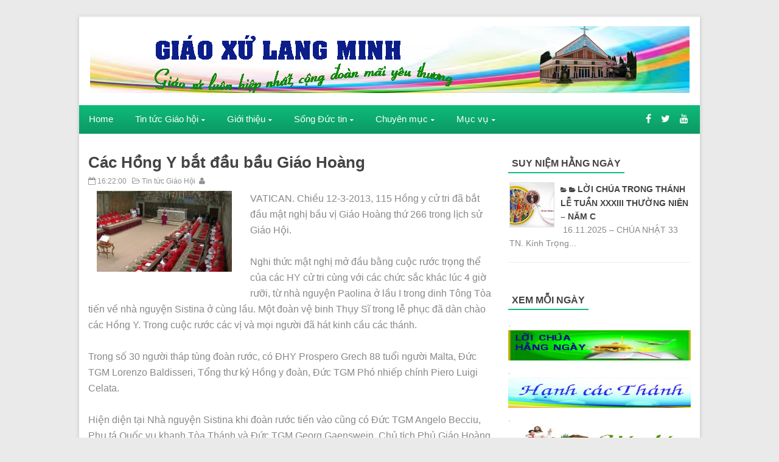

--- FILE ---
content_type: text/html; charset=UTF-8
request_url: http://www.langminhnews.net/2013/03/cac-hong-y-bat-au-bau-giao-hoang.html
body_size: 98613
content:
<!DOCTYPE html>
<html dir='ltr' xmlns='http://www.w3.org/1999/xhtml' xmlns:b='http://www.google.com/2005/gml/b' xmlns:data='http://www.google.com/2005/gml/data' xmlns:expr='http://www.google.com/2005/gml/expr'>
<head>
<link href='https://www.blogger.com/static/v1/widgets/2944754296-widget_css_bundle.css' rel='stylesheet' type='text/css'/>
<meta content='text/html; charset=UTF-8' http-equiv='Content-Type'/>
<meta content='blogger' name='generator'/>
<link href='http://www.langminhnews.net/favicon.ico' rel='icon' type='image/x-icon'/>
<link href='http://www.langminhnews.net/2013/03/cac-hong-y-bat-au-bau-giao-hoang.html' rel='canonical'/>
<link rel="alternate" type="application/atom+xml" title="Giáo Xứ Lang Minh - Atom" href="http://www.langminhnews.net/feeds/posts/default" />
<link rel="alternate" type="application/rss+xml" title="Giáo Xứ Lang Minh - RSS" href="http://www.langminhnews.net/feeds/posts/default?alt=rss" />
<link rel="service.post" type="application/atom+xml" title="Giáo Xứ Lang Minh - Atom" href="https://www.blogger.com/feeds/1432075779947312425/posts/default" />

<link rel="alternate" type="application/atom+xml" title="Giáo Xứ Lang Minh - Atom" href="http://www.langminhnews.net/feeds/8358998675096981517/comments/default" />
<!--Can't find substitution for tag [blog.ieCssRetrofitLinks]-->
<link href='https://blogger.googleusercontent.com/img/b/R29vZ2xl/AVvXsEh2zuskSRTfVW7VcHHgur8dkYkSnp3W0kf3laK2heKS2GPRxP-LP8yF4KAxI7IjiiW1wRGenVOCSa7szGBhHifXglThYbr0urUWEDkgqrNMIqOeoPUzIqyS1m31oAcAyDetF77wgfYlYak/s1600/1_0_672654.JPG' rel='image_src'/>
<meta content='http://www.langminhnews.net/2013/03/cac-hong-y-bat-au-bau-giao-hoang.html' property='og:url'/>
<meta content='Các Hồng Y bắt đầu bầu Giáo Hoàng ' property='og:title'/>
<meta content='' property='og:description'/>
<meta content='https://blogger.googleusercontent.com/img/b/R29vZ2xl/AVvXsEh2zuskSRTfVW7VcHHgur8dkYkSnp3W0kf3laK2heKS2GPRxP-LP8yF4KAxI7IjiiW1wRGenVOCSa7szGBhHifXglThYbr0urUWEDkgqrNMIqOeoPUzIqyS1m31oAcAyDetF77wgfYlYak/w1200-h630-p-k-no-nu/1_0_672654.JPG' property='og:image'/>
<title>Các Hồng Y bắt đầu bầu Giáo Hoàng  - Giáo Xứ Lang Minh</title>
<!-- [ Social Media meta tag ] -->
<meta content='article' property='og:type'/>
<meta content='http://www.langminhnews.net/2013/03/cac-hong-y-bat-au-bau-giao-hoang.html' property='og:url'/>
<meta content='https://blogger.googleusercontent.com/img/b/R29vZ2xl/AVvXsEh2zuskSRTfVW7VcHHgur8dkYkSnp3W0kf3laK2heKS2GPRxP-LP8yF4KAxI7IjiiW1wRGenVOCSa7szGBhHifXglThYbr0urUWEDkgqrNMIqOeoPUzIqyS1m31oAcAyDetF77wgfYlYak/s1600/1_0_672654.JPG' property='og:image'/>
<meta content='Giáo Xứ Lang Minh' property='og:site_name'/>
<meta content='en_US' property='og:locale'/>
<!-- Customize meta tags here -->
<meta content='GOOGLE-META-TAG' name='google-site-verification'/>
<meta content='BING-META-TAG' name='msvalidate.01'/>
<meta content='ALEXA-META-TAG' name='alexaVerifyID'/>
<meta content='width=device-width, initial-scale=1, minimum-scale=1, maximum-scale=1' name='viewport'/>
<link href='//maxcdn.bootstrapcdn.com/font-awesome/4.3.0/css/font-awesome.min.css' rel='stylesheet'/>
<script src='https://ajax.googleapis.com/ajax/libs/jquery/1.7.1/jquery.min.js' type='text/javascript'></script>
<link href='http://fonts.googleapis.com/css?Arial=Lato&#038;ver=4.3' rel='stylesheet' type='text/css'/>
<link href='http://fonts.googleapis.com/css?Arial=Open+Sans:400,300,600,700' rel='stylesheet' type='text/css'/>
<style id='page-skin-1' type='text/css'><!--
/*
---*****************************
Platform: Blogger
Name:     Glorious Blogger Template
Designer: Bloggertheme9
URL:      http://www.bloggertheme9.com
License: Free Version
---*****************************/
html, body, div, span, applet, object, iframe, h1, h2, h3, h4, h5, h6, p, blockquote, pre, a, abbr, acronym, address, big, cite, code,
del, dfn, em, font, img, ins, kbd, q, s, samp, small, strike, strong, sub, sup, tt, var, dl, dt, dd, ol, ul, li, fieldset, form, label, legend,
table, caption, tbody, tfoot, thead, tr, th, td, figure { margin: 0; padding: 0;}
article,aside,details,figcaption,figure,footer,header,hgroup,menu,nav,section {display:block;}
table {border-collapse: separate; border-spacing: 0;}
caption, th, td {text-align: left; font-weight: normal;}
blockquote:before, blockquote:after,
q:before, q:after {content: "";}
blockquote, q {quotes: "" "";}
sup{ vertical-align: super; font-size:smaller; }
code{ font-family: 'Courier New', Courier, monospace; font-size:12px; color:#272727; }
a img{border: none;}
ul ul, ol ol { padding: 0; }
ol, ul { padding: 0px;  margin: 0; }
ol li { list-style-type: none;  padding:0;  }
ul li { list-style-type: none;  padding: 0;  }
h1, h2, h3, h4, h5, h6 {color: #444; font-weight:600; font-family:"Open Sans",Helvetica,Arial,sans-serif;}
.post-body h1 { line-height: 34px; font-size: 44px; margin: 10px 0; }
.post-body h2 { font-size: 24px; line-height: 40px; margin: 10px 0; }
.post-body h3 { font-size: 20px; line-height: 34px; margin: 10px 0; }
.post-body h4 { font-size: 26px; line-height: 36px; margin: 10px 0;  }
.post-body h5 { font-size: 24px; line-height: 34px; margin: 10px 0;  }
.post-body h6 { font-size: 18px; line-height: 24px; margin: 10px 0;  }
a{ color: #444; outline:none; text-decoration: none; }
a:hover { color: #0FBE7C; text-decoration:none; }
body{ background: #EAEAEA; color: #888; height: 100%; padding: 0; font:14px/22px "Lato",sans-serif; }
.clear { clear:both; float:none; }
.ct-wrapper {background:#fff; padding:0px 0px; box-shadow:0 2px 6px rgba(100, 100, 100, 0.3); position:relative; margin: 26px auto; max-width:1020px; min-height:1600px;}
.outer-wrapper { position: relative; padding:0px 0 }
.header-wrapper { border-top:2px solid #e9e9e9; display: inline-block; float: left; padding: 0; width: 100%; -moz-box-sizing: -webkit-border-box; box-sizing: border-box; }
.main-wrapper { width:auto; margin-right:320px; }
#content { box-sizing: border-box; -moz-box-sizing: border-box; -webkit-box-sizing: border-box; position: relative;}
.main-inner-wrap {float:left; position: relative; width:100%;}
.sidebar-wrapper { width:300px; float: right;}
.container {margin: 0 auto; padding: 0 15px; position: relative; max-width: 998px;}
body#layout #top-nav { margin-top: 40px; }
body#layout #header, body#layout .header-right { width: 50%; }
body#layout .main-wrapper { margin-right: 300px; }
body#layout .widget-content { margin: 0; }
body#layout #content {}
body#layout .outer-wrapper, body#layout .sidebar-wrapper, body#layout .ct-wrapper { margin: 0; padding: 0; }
.ct-wrapper,.crosscol, .post, .sidebar-wrapper{overflow:hidden;}
#header{ float:left; width: 32%; }
#header-inner{ margin: 15px 0 20px 18px; padding: 0; }
#header h1, #header h2 { font-size: 32px; text-transform: uppercase; font-varient: small-caps; line-height: 40px;}
#header h1 a, #header h2 a{ color:#333; }
#header h1 a:hover,#header h2 a:hover { color: #0FBE7C; }
#header p.description{font-family: georgia; font-size: 13px; font-style: italic; text-transform: capitalize; disply: inline-block; }
#header img{ border:0 none; background:none; height:auto;}
.lefter{margin-left:10px; margin-right:10px;}
.header-right { float: right; }
.header-right .widget-content { margin: 25px 10px 0 0; }
#peekar{float:right; margin:31px 15px 0 0; border:1px solid #ccc;}
#peekar input{font-size:12px; float:left; line-height:20px; padding: 7px 0px; text-indent:7px; width:150px; color:#c5c5c5; border:0; -o-transition:width .7s,color .4s;-webkit-transition:width .7s,color .4s;-moz-transition:width .7s,color .4s;transition:width .7s,color .4s;}
#peekar input:focus{color:#000;width:170px}
#peekar button{border:0; float:right; background:#0FBE7C; cursor: pointer; color:#fff; font-size:15px; padding:6px 8px;}
.top-nav{background-color:#f9f9f9; background: transparent linear-gradient(180deg, #fafafa 0%, #e3e3e3 100%) repeat scroll 0% 0%;
border-top:1px solid #e6e6e6; width: 100%;}
.top-nav .Pagemenu{}
.Pagemenu {display: block;}
.Pagemenu li {display: inline-block; position: relative; z-index: 10; margin:0;}
.Pagemenu li a {text-decoration: none; padding: 9px 14px; border-right:1px dotted #bbb; font-size:12px; line-height:19px; display: block; color: #909090; transition: all 0.2s ease-in-out 0s;}
.Pagemenu li a:hover,.Pagemenu li:hover>a {background: #eee;}
.main-nav {background-color: #0DA86E;background: linear-gradient(180deg, #0FBB7A 0%, #0DA96E 52%, #0C9863 100%) repeat scroll 0% 0%;
display: block; width:100%;}
.menu {display: block; }
.menu li {display: inline-block; position: relative; z-index: 10;}
.menu li:first-child {margin-left: 0;}
.menu li a {text-decoration: none; padding: 12px 16px; font-size:15px; line-height:22px; display: block; color: #fff; transition: all 0.2s ease-in-out 0s;}
.menu li a:hover,.menu li:hover>a {color: #fff; background: #0C9863;}
.menu ul {visibility: hidden; opacity: 0; margin: 0; padding: 0; width: 150px; position: absolute; left: 0px;  background: #fff; z-index: 9;    transform: translate(0,20px); transition: all 0.2s ease-out;}
.menu ul:after {bottom: 100%; left: 20%; border: solid transparent; content: " "; height: 0; width: 0; position: absolute; pointer-events: none; border-color: rgba(255, 255, 255, 0); border-bottom-color: #fff; border-width: 6px; margin-left: -6px;}
.menu ul li {display: block; float: none; background: none; margin: 0; padding: 0;}
.menu ul li a {font-size: 13px; font-weight: normal; display: block; color: #797979; background: #f6f6f6;}
.menu ul li a:hover,.menu ul li:hover>a {background: #27C489; color: #fff;}
.menu li:hover>ul {visibility: visible; opacity: 1; transform: translate(0,0);}
.menu ul ul {left: 149px; top: 0px; visibility: hidden; opacity: 0; transform: translate(20px,20px); transition: all 0.2s ease-out;}
.menu ul ul:after {left: -6px; top: 10%; border: solid transparent; content: " "; height: 0; width: 0; position: absolute; pointer-events: none; border-color: rgba(255, 255, 255, 0); border-right-color: #fff; border-width: 6px; margin-top: -6px;}
.menu li>ul ul:hover {visibility: visible; opacity: 1; transform: translate(0,0);}
.resp-desk,.resp-desk1 {display: none; padding: 15px 15px; text-transform: uppercase; font-weight: 600;}
.resp-desk {}
.resp-desk1 {}
.resp-desk a{color: #fff;}
.resp-desk1 a{color: #909090;}
.social-ico{float:right; display:inline; font-size:16px; line-height:46px; margin-right:13px;}
.social-ico a{padding:12px 6px; color:#fff;}
a.homer {}
.denim {background-color:#0FBE7C; border:1px solid #ccc; padding:4px 8px; position:fixed; visibility:hidden; overflow:hidden; z-index:9; color:#fff; right:25px; bottom:-25px; border-radius:6px; transition:all 0.5s ease-in-out; transition-delay:0.2s;}
.denim:hover { opacity:.8; color:#fff; transition:all 0.2s ease-in-out; transition-delay:0s;}
.denim.zin {visibility:visible; cursor:pointer; bottom:25px;}
.post { margin: 0px 0 0; padding: 0px 0px 5px; position:relative;}
.post-title {font-size: 1.6rem; margin: 0px; line-height: normal; }
.post-title a { color:#444; }
.post-title a:hover { color: #0FBE7C; }
.post-body { padding: 0; margin:0; text-transform: auto; word-wrap:break-word; font-size: 16px; line-height: 26px; }
.post-header {}
.title-secondary a, .title-secondary{font-size:12.4px; color:#909090; margin:5px 0;}
.title-secondary a:hover{color:#0FBE7C;}
.post-body img {}
.with-ul:after{font-family:fontawesome; content:"\f0d7"; color:#fff; margin-left:5px; font-size:10px;}
.sidebar{  margin: 0;  padding: 0;  display: block;  }
.sidebar .widget{  clear: both; margin-bottom: 25px;  }
.sidebar ul{ margin:0; padding:0; list-style:none; }
.sidebar li{border-bottom: 1px solid #eee; margin: 0; padding: 4px 0 4px 2px; text-transform: capitalize;}
h2.btitle{font-size:22px; line-height: 26px; margin: 0 0 3px; transition: all 0.2s ease-in-out 0s;}
h2.btitle a{color:#606060;}
h2.btitle a:hover{color:#4775A3;}
.blog-cent p{height:;}
.blog-cent{margin: 0px 0 0; padding: 0px 0px;}
.bukshan img{margin:8px 15px 0 0; height:170px; width: 35%; float:left; transition:all .3s ease-out;}
.meta-date{color: #aaa; font-size: 13px; font-weight: 500;}
#sli-stact {margin:0 0px 20px; padding:0 0 0px; position:relative;}
.duber{background: rgba(0, 0, 0, 0.5); padding: 20px 25px; top: 12%; width: 40%; position:absolute; left:2%;}
.sli-thumb img{height:100%; width:100%;}
.sli-thumb{height:330px; width:1020px;}
.duber p, .duber h2 a, a.readmore{color:#fff;}
.duber h2{font-size:24px; line-height:28px; margin-bottom:10px;}
.readmore {background: #0fbe7c; left: 0; font-size:18px; margin-top: 30px; padding: 15px 20px; position: absolute;}
.sli-dot {background: rgba(0, 0, 0, 0.7); overflow: hidden;}
ul.sli-nav {list-style-type:none; text-align:center;}
ul.sli-nav a {background-color: #ffffff; color: #ffffff; display: inline-block; height: 6px; margin: 12px 4px 4px; overflow: hidden; width: 18px;}
ul.sli-nav a.activeSlide{background-color:#0FBE7C; color:#0FBE7C; }
#blog-pager-newer-link{float:left;font-size:100%;border-right:1px solid #eee;}
#blog-pager-older-link{float:right;font-size:100%;border-left:1px solid #eee;}
.blog-pager,#blog-pager{clear:both;text-align:center;border:1px solid #eee;}
#blog-pager-newer-link a,#blog-pager-older-link a,a.home-link{color:#666;transition:all .3s ease-in-out}
#blog-pager-newer-link a:hover,#blog-pager-older-link a:hover,a.home-link:hover{color:#0FBE7C}
a.blog-pager-older-link,a.blog-pager-newer-link,a.home-link{display:block;padding:8px 20px;transition:all .3s ease-in-out;}
a.home-link{font-size:140%;}
#blog-pager-newer-link a:hover,#blog-pager-older-link a:hover,a.home-link:hover,a.home-box:hover,.mobile-desktop-link a.home-link:hover{color:#0FBE7C;}
.mobile-desktop-link a.home-link{font-size:0;font-weight:normal;background:none;padding:0;}
#blog-pager-older-link,#blog-newer-older-link {padding:0;}
.post-labels .fa-stack {font-size:25px;}
.post-labels .fa-circle {color:#F8F8F8;}
.post-labels .fa-tags {color:#DDDDDD; font-size:20px;}
.post-labels a{font-size:14px; font-weight:600;}
.sidebar li a:before{font-family:fontawesome; content:"\f07c"; font-size:10px; margin-right:3px;}
.entry-social {position:absolute; bottom:0; right:0; float:right;}
.entry-social li {float: left; font-size: 14px;}
.entry-social li:first-child a {padding-left: 15px; padding-right: 15px;}
.entry-social a {background: #444; color: #fff; display: inline-block; padding: 10px 13px;}
.entry-social .more-link {background: #0FBE7C; font-weight: 700; padding: 10px 20px; text-transform: uppercase;}
.entry-social a:hover {background: #0FBE7C;}
a.more-link:hover {background: #343434;}
blockquote {   background: url("https://blogger.googleusercontent.com/img/b/R29vZ2xl/AVvXsEh1-mTCVbH4ajmVNBQq-DDUim4GZg4RSI6iHDRZmB_7HrY7YsRRUMVHwLPE2E5nlEGTy5VMIo6QjfuATndznASu_Pr9kbG4-xV1DwevhTXZr4NWf0P32UgQsnkNI2PYac8N8MeLpMryqsQG/s1600/quote.png") no-repeat 5.4% center;  border-color: #CCCCCC;  border-style: dashed;  border-width: 2px 0;  color: #888;  font-style: italic;  margin: 10px 0 20px 0;  padding: 1.5em 38px 10px 110px;  }
.crosscol{text-align:center; margin:16px 0;}
.buzed{text-align:center; }
.footer{width:22.8%; float:left;}
ul.social-profile-icons { float: right; width: auto; margin: 4px 0 0; }
ul.social-profile-icons li {border: none !important; list-style-type: none !important; margin: 0 !important; padding: 0 !important; }
ul.social-profile-icons li a, ul.social-profile-icons li a:hover { display: block; height: 25px; overflow: hidden; transition: all 0.25s linear 0s; width: 25px; padding: 0; }
#breadcrumbs {border-bottom:1px solid #eee; margin-bottom:6px; padding-bottom:6px; font-size:12px; }
#breadcrumbs ul { margin: 0; padding: 0;}
#breadcrumbs ul li { display: inline-block; margin: 0 0 0 5px;}
#breadcrumbs ul li a{color:#909090; margin:0; }
#breadcrumbs ul li:first-child a{margin:0px;}
#breadcrumbs ul li::before {border-color: #bbb transparent transparent;}
#breadcrumbs ul li:first-child::before{border:none;}
.seat-bottom{margin-bottom:10px;}
.PopularPosts .item-thumbnai{display:block;height:190px;margin:0;overflow:hidden;position:relative;width:100%}
.PopularPosts .item-thumbnail{float:none;margin:0 0 10px}
.PopularPosts .item-title{background:rgba(0,0,0,0.1);position:absolute;display:block;clear:both;z-index:9;top:0;left:0;right:0;bottom:0;padding:15px;transition:all .4s;}
.PopularPosts .item-title:hover{background:rgba(0,0,0,0)}
.PopularPosts .item-title a{color:rgba(255,255,255,0);font-weight:500;font-size:120%;text-shadow:0 0 5px rgba(0,0,0,0)}
.PopularPosts .item-title:hover a,.PopularPosts .item-title a:hover{color:rgba(255,255,255,1);text-shadow:0 0 5px rgba(0,0,0,.3)}
.PopularPosts .widget-content ul li img{translate(0,0) scale(1.0);transition:all .8s linear}
.PopularPosts .widget-content ul li:hover img{transform:translate(0,-20px) scale(1.05);transition:all 3.6s linear;}
.PopularPosts img{display:block;height:auto;width:100%;padding:0;backface-visibility:hidden;}
.PopularPosts .item-snippet{display:none;}
.PopularPosts ul li .item-content{position:relative;overflow:hidden;}
.PopularPosts ul{padding:0;line-height:normal;counter-reset:count;}
.PopularPosts .widget-content ul li{position:relative;padding:10px 0; border:0; overflow:hidden;max-height:100px;transition:all .4s;}
.PopularPosts .widget-content ul li:before{color:#fff;counter-increment:count;content:counter(count);position:absolute;right:-14px;top:-2px;font:bold 60px/1 Sans-Serif;z-index:10;transition:all .4s;}
.PopularPosts .widget-content ul li:hover:before{right:-55px;}
.PopularPosts .widget-content ul li a:before{display:none;}
#footer { width: 100%; color: #999; }
.footer a{color:#999;}
.footer a:hover{color:#0FBE7C;}
.footer h2 {color:#d5d5d5 !important;}
.footer .widget{ clear: both; margin: 0px 0px; }
.footer ul{ margin:0; padding:0; list-style:none; }
.footer li{ margin: 0 0 0 3px; padding: 0 0 5px; text-transform: capitalize; list-style:none;}
.mage1{background:#333333; padding:18px 0 24px;}
.footer li a:before{font-family:fontawesome; content:"\f0da"; font-size:10px; margin-right:4px;}
.footer-credits { padding: 0px 0;}
.mage2{background:#fff; padding:18px 0px;}
.reez{float:right;}
.attribution{}
.share-post ul {margin: 10px 0; padding: 0; text-align: center;}
.share-post li:first-child { font-size: 16px;}
.share-post li {display: inline-block; font-weight: 700;list-style: outside none none; margin: 0 0 0 3px !important; padding: 0; text-transform: uppercase;}
.share-post li a {display: block; text-align: center;}
.share-post li a:before{display:none;}
.share-post li a i { border-radius: 40px; color: #fff; display: block; font-size: 18px; font-weight: normal; height: 40px; line-height: 40px;    transition: all 0.3s ease 0s; width: 40px;}
.share-post span {display: none;}
.share-post li a i.fa.fa-facebook {background: #3b5998; border: 1px solid transparent;}
.share-post li a i.fa.fa-twitter {background: #19bfe5; border: 1px solid transparent;}
.share-post li a i.fa.fa-google-plus {background: #d64136; border: 1px solid transparent;}
.share-post li a i.fa.fa-rss {background: #FF771C; border: 1px solid transparent;}
.share-post li a:hover{opacity:6;}
.related-post{ margin:8px 0 0 15px; float:left; width:31.8%; height:150px; position:relative;}
.related-title{ background: rgba(0, 0, 0, 0.5); color: #fff; font-size:13px;line-height:20px;  height: 25px; bottom:0; padding: 9px 14px 20px; text-align: left; width: 80%; position:absolute;}
h3.kate{font-size:18px; text-transform:uppercase; margin-top:30px;}
.related-post img{ height: 100%; width: 100%;}
.related-post:first-child{margin-left:0px;}
.kate{margin-top:25px !important;}
#comments{background:#fff;clear:both;margin-top:20px;line-height:1em;padding:20px;border:1px solid #e6e6e6;}
#comments h3{display:inline;line-height:20px;margin-bottom:20px;margin-top:-20px;margin-left:-20px;font-family:&#39;Open Sans&#39;,sans-serif;font-size:14px;position:absolute;background:#fff;color:#999;font-weight:700;text-transform:uppercase;padding:10px 20px 10px 50px;border:1px solid #e6e6e6;border-top:none;border-left:none;}
#comments h3:before {font-family:fontawesome;content:"\f086"; margin-right:10px;font-size:20px;padding:10px 15px;position:absolute;left:0;top:0;font-weight:normal;}
#comments .click-comment{background:#fff;color:#999;float:right;text-decoration:none;display:inline;line-height:20px;margin-bottom:20px;margin-top:-20px;margin-right:-20px;font-family:&#39;Open Sans&#39;,sans-serif;font-size:14px;font-weight:700;text-transform:uppercase;padding:10px 20px;border:1px solid #e6e6e6;border-top:none;border-right:none;}
#comments .click-comment:hover{background:#fafafa;color:#666;}
.comment_avatar_wrap{border-radius:10%;width:46px;height:46px;border:none;background:none;text-align:center;padding:0;overflow:hidden;}
#comments .comment_avatar {border-radius:10%;width:46px;height:46px;max-width:46px;max-height:46px;background:#f9f9f9;padding:4px;text-align:center;position:absolute;top:0;left:0;overflow:hidden;}
#comments .comment_admin .comment_avatar{border-radius:10%;width:46px;height:46px;max-width:46px;max-height:46px;padding:4px;text-align:center;position:absolute;top:0;left:0;overflow:hidden;}
#comments .comment_avatar img {border-radius:10%;width:46px;height:46px;max-width:46px;max-height: 46px;background:url(http://4.bp.blogspot.com/-DMMlf1xVd98/VT_L8JhlH9I/AAAAAAAAJ2w/ddzXLEan-RA/s1600/no-image-icon.png) no-repeat;overflow:hidden;}
.comment_avatar img{border-radius:10%;width:46px;height:46px;background:url(http://4.bp.blogspot.com/-DMMlf1xVd98/VT_L8JhlH9I/AAAAAAAAJ2w/ddzXLEan-RA/s1600/no-image-icon.png) no-repeat;overflow:hidden;}
.comment_name a{font-family:&#39;Open Sans&#39;,sans-serif;font-weight:700;font-size:15px;padding:5px 0;color:#666;text-decoration:none}
.comment_child .comment_name a{color:#666;}
.comment_child .comment_name a:hover {color:#29abe2;}
.comment_admin .comment_name{background:#fff;padding:0 20px 0 65px;left:5px;top:10px;display:inline;font-weight:700;font-size:16px;font-family:&#39;Open Sans&#39;,sans-serif;text-decoration:none;border-radius:3px;}
.comment_admin .comment_date{left:10px;font-weight:700;font-size:11px;}
.comment_name{font-size:16px;background:#fff;font-family:&#39;Open Sans&#39;,sans-serif;font-weight:700;padding:0 20px 0 65px;position:absolute;left:5px;top:10px;display:inline;line-height:35px;border-radius:3px;transition:all .3s ease-out;}
.comment_name:hover,.comment_name a:hover,.comment_admin .comment_name a:hover,.comment_admin .comment_name:hover{color:#29abe2;}
.comment_service{position:absolute;top:31px;right:0;}
.comment_date a{font-size:11px;font-weight:400;text-transform:none;text-decoration:initial;
color:#666!important;text-align:center;padding:1px 6px;opacity:0.9;transition:all .3s ease-out;}
.comment_date a:hover{color:#29abe2!important;}
.comment-delete{font-family:&#39;Open Sans&#39;;font-size:11px;color:#666!important;opacity:0.9;}
.comment-delete:hover{color:#29abe2!important;}
.comment_body{margin:20px 0;padding:0;position:relative;}
.comment_body p{line-height:1.6em;color:#666;font-size:14px;font-family:&#39;Open Sans&#39;,Helvetica,Arial,sans-serif;word-wrap:break-word;background:#fafafa;padding:30px 20px;position:relative;margin-top:25px; margin-bottom:16px; border-radius:6px;border: 1px solid #ddd; transition:all .3s ease-out;}
.comment_body p:before, .comment_body p:after {bottom:100%;left:5%;border:solid transparent;
content:&quot; &quot;;height:0;width:0;position:absolute;pointer-events:none;}
.comment_body p:after {border-color:rgba(255,255,255,0);border-bottom-color:#fafafa;
border-width:8px;margin-left:-8px;}
.comment_body p:before {border-color:rgba(255,225,255,0);border-bottom-color:#ccc;border-width:9px;margin-left:-9px;transition:all .3s ease-out;}
.comment_child .comment_body p{color:#666;}
.comment_body p img{vertical-align:middle;margin:0 5px;}
.comment_body p:hover{border: 1px solid #ccc;}
.comment_body p:hover:before {border-bottom-color:#999;}
.comment_inner{padding-bottom:5px;margin:5px 0}
.comment_child .comment_wrap{padding-left:7%}
.comment_child .comment_body{margin-top:-15px;}
.comment_reply{display:inline-block;background:#fdfdfd;color:#999!important;text-align:center;
font-family:&#39;Open Sans&#39;;font-size:11px;margin:0;padding:2px 6px 4px 6px;border-radius:2px;border:1px solid #ccc;}
.comment_reply:hover{text-decoration:none!important;background:#fff;color:#444!important;border-color:#999;}
.comment-form{width:100%;max-width:100%;margin-bottom:10px;padding:0;}
.comment_form a{text-decoration:none;text-transform:uppercase;font-weight:700;font-family:Arial,Helvetica,sans-serif;font-size:15px;color:#666}
#comment-editor{width:103% !important; height:245px; background:url(&#39;http://4.bp.blogspot.com/-jSUS8v5kwpQ/U8Z_6Ufr-PI/AAAAAAAAEYY/o4cQPKvt8vQ/s1600/loading.gif&#39;) no-repeat 50% 25%;position:relative;margin-left:-8px;margin-top:2px}
.comment_reply_form{padding:0 0 0 7%}
.comment_reply_form .comment-form{width:100%}
.comment_youtube{max-width:100%!important;width:400px;height:225px;display:block;margin:auto}
.comment_img{max-width:100%!important}
#respond{overflow:hidden;padding-left:10px;clear:both}
.unneeded-paging-control,.comment_author_flag{display:none}
.comment_child .comment_admin .comment_author_flag {color:#fff;}
.spammer-detected{font-size:14px!important;color:#fff!important;background:#5cb0d8!important;margin:25px;
display:inline-block;padding:10px 15px!important;}
.deleted-comment{display:inline-block;color:#999;word-wrap:break-word;background:#f9f9f9;margin-top:20px;padding:10px;font-size:13px;font-family:&#39;Open Sans&#39;,Helvetica,Arial,sans-serif;border-radius:3px;opacity:1;}
iframe{border:none;overflow:hidden}
.paging-control-container{text-align:center;margin:0 0 0 25%;}
.paging-control-container a{text-align:center;margin:0 auto;background:#666;padding:5px 10px;
color:#fff;transition:all .3s ease-out}
.paging-control-container a:hover{background:#e6ae48;color:#fff;}
.comment_header {padding:0;}
.comment_child .comment_header {padding:0;}
.comment_admin .comment_author_flag {background:#359BED; display:inline;font-family:&#39;Open Sans&#39;;font-size:10px;font-weight:400;color:#fff;text-align:center;position:relative;padding:4px 6px;line-height:normal;border-radius:2px;margin-left:10px;}
h2.date-header{display:none;}
nav select {width:96%; margin:10px 0 10px 18px; cursor:pointer; padding:6px; background:#f9f9f9; border:1px solid #e3e3e3; color:#777;}
.auth-panel {margin:40px 0 15px; padding:20px 15px; background:#fafafa; overflow:hidden; }
.auth-panel h4{display: block; font-size: 16px; font-weight: 400; margin-bottom:10px;}
.auth-panel p {}
.auth-panel img {float: left; margin: 0 18px 0 0; width:90px; height:auto;}
.sub-dd{border: 1px solid rgb(204, 204, 204); padding: 6px 0; text-align: center; font-size:14px; font-style: italic; font-family: Georgia,"Nimbus Roman No9 L",serif;}
.tob-contid{margin-top:30px;}
.sidebar h2, .footer h2, h4.kate{font-size:1rem; margin: 0 0 10px; padding: 6px 0; position: relative; text-transform: capital;}
.sidebar h2 span, .footer h2 span, h4.kate span{border-bottom: 2px solid #0FBE7C; bottom: -2px; padding: 6px;}
.bukshan img:hover{opacity:0.7; }
/***** Scheme Colors *****/
.form-go,
.tabs-widget li a.tabs-widget-current,
.taption:hover
{background:#4D9FDA;}
/***** Scheme Hover Colors *****/
.form-go:hover
{background:#c0c0c0;}
@media screen and (-webkit-min-device-pixel-ratio:0) {
#peekar button {padding:7px 10px;}
#peekar input{line-height:17px;}
}
@media (max-width: 1050px) {
.ct-wrapper{margin:0 auto;}
}
@media (max-width: 1000px) {
.related-post{width:31.6%;}
.sli-thumb{width:966px;}
}
@media (max-width: 800px) {
.menu,.Pagemenu {display: none;}
.resp-desk,.resp-desk1 {display: block; margin-top:0px;}
.mainWrap {width: 768px;}
nav {margin: 0; background: none;}
.menu,.Pagemenu{}
.menu li,.Pagemenu li {display: block; margin: 0;}
.menu ul li a{margin-left:25px;}
.menu li a,.Pagemenu li a {background: #fbfbfb; color: #909090;}
.menu li a:hover,.menu li:hover>a,.Pagemenu li a:hover,.menu ul li a:hover,.menu ul li:hover>a {background: #F6F6F6; color: #909090;}
.menu ul {visibility: hidden; opacity: 0; top: 0; left: 0; width: 100%; transform: initial;}
.menu li:hover>ul {visibility: visible; opacity: 1; position: relative; transform: initial;}
.menu ul ul {left: 0; transform: initial;}
.menu li>ul ul:hover {transform: initial;}
.with-ul::after,.menu ul::after{color:#909090; border-bottom-color:#909090;}
.social-ico{margin:-49px 12px 0 0;}
}
@media (max-width: 800px) {
.main-wrapper {margin-right:300px;}
.sidebar-wrapper{ width:280px;}
.bukshan img{width: 48%;}
.related-post{width:48.2%; margin-bottom:8px;}
.related-post:last-child{margin-left:0;}
.post{padding-bottom:50px;}
.footer{width:22.2%;}
.sli-thumb{width:768px;}
.reez{float:none;}
.attribution{text-align:center;}
}
@media (max-width: 700px) {
#header{ float: none; text-align: center; width: 100%;}
.main-wrapper { margin-right: 0;  width: 100%;}
.sidebar-wrapper{ float: left; width: 300px; }
.bukshan img{margin:5px 12px 7px 0; width: 45%;}
.footer{width:48%;}
.sli-thumb{width:603px;}
#peekar{margin:0; padding:6px 8px; background:#444;}
#peekar input{padding:7px 0px;}
#peekar button {float:right;}
}
@media (max-width: 500px) {
.duber{display:none;}
.footer{width:45.4%;}
.sli-thumb{width:480px;}
}
@media (max-width: 400px) {
.bukshan img{margin:5px 0px 7px 0; width: 100%;}
.related-post{width:100%; margin-bottom:8px; margin-left:0;}
.related-post:last-child{margin-left:0;}
li.taze{display:none;}
.footer{width:98%;}
.sli-thumb{width:320px;}
}
@media (max-width: 300px) {
#header img{width:100%;}
.lefter{margin:0 2px;}
.sidebar-wrapper{width:220px;}
.footer{width:100%;}
.sli-thumb{width:238px;}
}

--></style>
<style type='text/css'>
.entry-social{position:unset; margin-top:10px; }

@media (max-width: 300px) {
.in-lefter{margin:0 2px;}

}

</style>
<style type='text/css'>
.post-body ol,.post-body ul { padding: 10px 0 20px;  margin: 0 0 0 25px;  text-align: left;  }
.post-body ol li { list-style-type: decimal;  padding:0 0 5px;  }
.post-body ul li { list-style-type: square;  padding: 0 0 5px;  }
.post-body img{max-width:89%; height:auto;}
</style>
<style type='text/css'>
.ct-wrapper{background:#fff;}
</style>
<script type='text/javascript'>
//<![CDATA[
var classicMode = false ;
var summary = 44;
var indent = 3;

imgr= new Array();imgr[0]="http://3.bp.blogspot.com/-yL7ud4NgOMk/UfRYF2NDTSI/AAAAAAAAByE/IKH6O4gr9rM/s1600/no+image.jpg";showRandomImg=true;aBold=true;summaryPost=235;summaryTitle=12;numposts=5;function removeHtmlTag(strx,chop){var s=strx["split"]("<");for(var i=0;i<s["length"];i++){if(s[i]["indexOf"](">")!= -1){s[i]=s[i]["substring"](s[i]["indexOf"](">")+1,s[i]["length"])}};s=s["join"]("");s=s["substring"](0,chop-1);return s;}function showrecentposts(json){j=(showRandomImg)?Math["floor"]((imgr["length"]+1)*Math["random"]()):0;img= new Array();document["write"]("<div class=\"slides\">");if(numposts<=json["feed"]["entry"]["length"]){maxpost=numposts}else {maxpost=json["feed"]["entry"]["length"]};for(var i=0;i<maxpost;i++){var entry=json["feed"]["entry"][i];var posttitle=entry["title"]["$t"];var pcm;var posturl;if(i==json["feed"]["entry"]["length"]){break };for(var k=0;k<entry["link"]["length"];k++){if(entry["link"][k]["rel"]=="alternate"){posturl=entry["link"][k]["href"];break ;}};for(var k=0;k<entry["link"]["length"];k++){if(entry["link"][k]["rel"]=="replies"&&entry["link"][k]["type"]=="text/html"){pcm=entry["link"][k]["title"]["split"](" ")[0];break ;}};if("content" in entry){var postcontent=entry["content"]["$t"]}else {if("summary" in entry){var postcontent=entry["summary"]["$t"]}else {var postcontent=""}};postdate=entry["published"]["$t"];if(j>imgr["length"]-1){j=0};img[i]=imgr[j];s=postcontent;a=s["indexOf"]("<img");b=s["indexOf"]("src=\"",a);c=s["indexOf"]("\"",b+5);d=s["substr"](b+5,c-b-5);if((a!= -1)&&(b!= -1)&&(c!= -1)&&(d!="")){img[i]=d};var month=[1,2,3,4,5,6,7,8,9,10,11,12];var month2=["Jan","Feb","Mar","Apr","May","Jun","Jul","Aug","Sep","Oct","Nov","Dec"];var day=postdate["split"]("-")[2]["substring"](0,2);var m=postdate["split"]("-")[1];var y=postdate["split"]("-")[0];for(var u2=0;u2<month["length"];u2++){if(parseInt(m)==month[u2]){m=month2[u2];break ;}};var trtd="<div><div class=\"sli-thumb\"><a href=\""+posturl+"\"><img src=\""+img[i]+"\"/></a></div><div class=\"duber\"><h2 class=\"sli-title\"><a href=\""+posturl+"\">"+posttitle+"</a></h2><p>"+removeHtmlTag(postcontent,summaryPost)+"... </p><a href=\""+posturl+"\" class=\"readmore\">Xem...</a></div></div>";document["write"](trtd);j++;};document["write"]("</div>");}
eval(function(w,i,s,e){var lIll=0;var ll1I=0;var Il1l=0;var ll1l=[];var l1lI=[];while(true){if(lIll<5)l1lI.push(w.charAt(lIll));else if(lIll<w.length)ll1l.push(w.charAt(lIll));lIll++;if(ll1I<5)l1lI.push(i.charAt(ll1I));else if(ll1I<i.length)ll1l.push(i.charAt(ll1I));ll1I++;if(Il1l<5)l1lI.push(s.charAt(Il1l));else if(Il1l<s.length)ll1l.push(s.charAt(Il1l));Il1l++;if(w.length+i.length+s.length+e.length==ll1l.length+l1lI.length+e.length)break;}var lI1l=ll1l.join('');var I1lI=l1lI.join('');ll1I=0;var l1ll=[];for(lIll=0;lIll<ll1l.length;lIll+=2){var ll11=-1;if(I1lI.charCodeAt(ll1I)%2)ll11=1;l1ll.push(String.fromCharCode(parseInt(lI1l.substr(lIll,2),36)-ll11));ll1I++;if(ll1I>=l1lI.length)ll1I=0;}return l1ll.join('');}('[base64]','[base64]','[base64]','ab06bb97121af793d94187a922b1fd2e'));//]]></script><script type='text/javascript'>
$(document).ready(function() {$('.PopularPosts img').attr('src', function(i, src) {return src.replace( 's72-c', 's400' );});});
$(document).ready(function(){$(".sidebar h2, .footer h2").wrapInner("<span></span>");});
$(document).ready(function() {$(".taze").click(function() {$(".jeep").slideToggle("normal");});});</script>
<link href='https://www.blogger.com/dyn-css/authorization.css?targetBlogID=1432075779947312425&amp;zx=ca65f161-c526-40b1-ae06-b2dc89824ce0' media='none' onload='if(media!=&#39;all&#39;)media=&#39;all&#39;' rel='stylesheet'/><noscript><link href='https://www.blogger.com/dyn-css/authorization.css?targetBlogID=1432075779947312425&amp;zx=ca65f161-c526-40b1-ae06-b2dc89824ce0' rel='stylesheet'/></noscript>
<meta name='google-adsense-platform-account' content='ca-host-pub-1556223355139109'/>
<meta name='google-adsense-platform-domain' content='blogspot.com'/>

</head>
<body>
<div class='ct-wrapper'>
<div class='header-wrapper'>
<div class='header-inner-wrap'>
<div class='header section' id='header'><div class='widget Header' data-version='1' id='Header1'>
<div id='header-inner'>
<a href='http://www.langminhnews.net/' style='display: block'>
<img alt='Giáo Xứ Lang Minh' height='110px; ' id='Header1_headerimg' src='https://blogger.googleusercontent.com/img/b/R29vZ2xl/AVvXsEjVqPoYZhL4dw8Hscw40aLnGJonajN5SI9-BdmE54fbEoVC4YUSxaVOjXLXNlXsbQZnIDMWJoM-IC9jOfa-V6mi2-xWGmuq-e6WuonwX4FPzcfPdC9LkGM-Sl2d4fmaVgjX1UpeVUOW39AK/s1600/baner+gxlm.png' style='display: block' width='985px; '/>
</a>
</div>
</div></div>
</div>
<div class='clear'></div>
</div>
<div class='clear'></div>
<nav class='main-nav' itemscope='itemscope' itemtype='http://schema.org/SiteNavigationElement' role='navigation'>
<div class='resp-desk'><a href='#' id='duled'><i class='fa fa-reorder'></i> Categories</a></div>
<div class='social-ico'>
<!-- Social Profile Icons -->
<a href='https://www.facebook.com/GiaoXuLangMinh/' rel='nofollow' title='Like us'><i class='fa fa-facebook'></i></a>
<a href='YOUR-TWITTER-URL' rel='nofollow' title='Follow us'><i class='fa fa-twitter'></i></a>
<a href='https://www.youtube.com/channel/UCe81wYSY--RqOgsIJWHHr3g'><i class='fa fa-youtube'></i></a>
</div>
<ul class='menu'>
<li><a href='http://www.langminhnews.net/'>Home</a></li>
<!-- Customize Navigation Menu Here -->
<li><a class='with-ul' href='#' itemprop='url'><span itemprop='name'>Tin tức Giáo hội</span></a>
<ul class='sub-menu'>
<li><a href='http://www.langminhnews.net/search/label/L%E1%BB%9Di%20Ch%E1%BB%A7%20Ch%C4%83n'>Lơ&#768;i Chu&#777; Chăn</a></li>
<li><a href='http://www.langminhnews.net/search/label/th%C3%B4ng%20tin'>Tin Gia&#769;o xư&#769;</a></li>
<li><a href='http://www.langminhnews.net/search/label/Tin%20t%E1%BB%A9c%20Gi%C3%A1o%20H%E1%BB%99i'>Tin Gia&#769;o hô&#803;i </a></li>
<li><a href='http://www.langminhnews.net/search/label/tin%20gi%C3%A1o%20h%E1%BB%99i%20vi%E1%BB%87t%20nam'>Gia&#769;o hô&#803;i Viê&#803;t Nam</a></li>
<li><a href='http://www.langminhnews.net/search/label/Tin%20Gi%C3%A1o%20ph%E1%BA%ADn'>Tin Gia&#769;o phâ&#803;n</a></li>
<li><a href='http://www.langminhnews.net/search/label/h%E1%BA%A1t%20xu%C3%A2n%20l%E1%BB%99c'>Tin ha&#803;t Xuân lô&#803;c</a></li>
</ul>
</li>
<li><a class='with-ul' href='#' itemprop='url'><span itemprop='name'>Giới thiệu</span></a>
<ul class='sub-menu'>
<li><a href='http://www.langminhnews.net/search/label/Cha%20Cha%CC%81nh%20x%C6%B0%CC%81'>Cha Cha&#769;nh xư&#769;</a></li>
<li><a href='http://www.langminhnews.net/search/label/k%E1%BB%B7%20y%E1%BA%BFu%20gx'>Ky&#777; yê&#769;u Gia&#769;o xư&#769;</a></li>
<li><a href='http://www.langminhnews.net/p/ban-thuong-vu.html'>Ban thươ&#768;ng vu&#803;</a></li>
<li><a href='http://www.langminhnews.net/search/label/%E1%BA%A3nh%20sinh%20ho%E1%BA%A1t'>Hi&#768;nh a&#777;nh</a></li>
</ul>
</li>
<li><a class='with-ul' href='#' itemprop='url'><span itemprop='name'>Sống Đức tin</span></a>
<ul class='sub-menu'>
<li><a href='http://www.langminhnews.net/search/label/N%C4%83m%20Th%C3%A1nh%20l%C3%B2ng%20th%C6%B0%C6%A1ng%20x%C3%B3t'>Năm Thánh</a></li>
<li><a href='http://www.langminhnews.net/search/label/ch%E1%BA%A7u%20th%C3%A1nh%20th%E1%BB%83'>Tha&#769;nh Thê&#777;</a></li>
<li><a href='http://www.langminhnews.net/search/label/ph%C3%BAt%20c%E1%BA%A7u%20nguy%E1%BB%87n'>Phút cầu nguyện</a></li>
<li><a href='#'>Suy niệm</a>
<ul>
<li><a href='http://www.langminhnews.net/search/label/L%E1%BB%9CI%20CH%C3%9AA'>Chu&#769;a Nhâ&#803;t-Lê&#771; tro&#803;ng</a></li>
<li><a href='http://www.langminhnews.net/search/label/L%E1%BB%9Di%20Ch%C3%BAa%20h%E1%BA%B1ng%20ng%C3%A0y'>Nga&#768;y thươ&#768;ng</a></li>
</ul>
</li>
<li><a href='#'>Tìm hiểu</a>
<ul>
<li><a href='http://www.langminhnews.net/search/label/M%E1%BA%B9%20Maria'>Me&#803; Maria</a></li>
<li><a href='http://www.langminhnews.net/search/label/thanh%20giuse'>Tha&#769;nh Giuse</a></li>
<li><a href='http://www.langminhnews.net/search/label/b%C3%AD%20t%C3%ADch'>Bi&#769; ti&#769;ch</a></li>
<li><a href='http://www.langminhnews.net/search/label/D%E1%BA%ABn%20L%E1%BB%85'>Dâ&#771;n lê&#771;</a></li>
<li><a href='http://www.langminhnews.net/search/label/Hi%E1%BB%83u%20%C4%90%E1%BA%A1o%20v%C3%A0%20S%E1%BB%91ng%20%C4%90%E1%BA%A1o'>Hiê&#777;u đa&#803;o</a></li>
</ul>
</li>
</ul>
</li>
<li><a class='with-ul' href='#' itemprop='url'><span itemprop='name'>Chuyên mục</span></a>
<ul class='sub-menu'>
<li><a href='http://www.langminhnews.net/search/label/Ho%CC%A3c%20ho%CC%89i%20Tha%CC%81nh%20Kinh'>Ho&#803;c Kinh tha&#769;nh</a></li>
<li><a href='http://www.langminhnews.net/search/label/%C6%A1n%20g%E1%BB%8Di'>Ơn go&#803;i</a></li>
<li><a href='http://www.langminhnews.net/search/label/nh%C3%A2n%20b%E1%BA%A3n'>Nhân ba&#777;n</a></li>
<li><a href='http://www.langminhnews.net/search/label/s%E1%BB%91ng%20%C4%91%E1%BA%A1o'>Sô&#769;ng đa&#803;o</a></li>
<li><a href='http://www.langminhnews.net/search/label/h%C3%B4n%20nh%C3%A2n'>Hôn nhân</a></li>
<li><a href='http://www.langminhnews.net/search/label/Gia%20%C4%91%C3%ACnh'>Gia đi&#768;nh</a></li>
<li><a href='http://www.langminhnews.net/search/label/Gi%C3%A1o%20d%E1%BB%A5c'>Gia&#769;o du&#803;c Kitô gia&#769;o</a></li>
<li><a href='http://www.langminhnews.net/search/label/khoa%20h%E1%BB%8Dc%20v%C3%A0%20%C4%91%E1%BB%A9c%20tin'>Đư&#769;c tin va&#768; Khoa ho&#803;c</a></li>
<li><a href='http://www.langminhnews.net/search/label/v%C4%83n%20h%C3%B3a'>Văn ho&#769;a</a></li>
<li><a href='http://www.langminhnews.net/search/label/S%C3%A1ch'>Sa&#769;ch hay</a></li>
<li><a href='http://www.langminhnews.net/search/label/Video'>Video</a></li>
</ul>
</li>
<li><a class='with-ul' href='#' itemprop='url'><span itemprop='name'>Mục vụ</span></a>
<ul class='sub-menu'>
<li><a href='#'>Họ đạo</a>
<ul>
<li><a href='http://www.langminhnews.net/p/ho-man-coi.html'>Mân côi</a></li>
<li><a href='http://www.langminhnews.net/p/ho-minh.html'>Đa minh</a></li>
<li><a href='#'>Phêrô</a></li>
<li><a href='http://www.langminhnews.net/p/ho-phaolo_12.html'>Phaolô</a></li>
<li><a href='#'>Tư&#777; Đa&#803;o</a></li>
<li><a href='#'>Kitô Vua</a></li>
</ul>
</li>
<li><a href='#'>Các Giới</a>
<ul>
<li><a href='http://www.langminhnews.net/search/label/thi%E1%BA%BFu%20nhi'>Thiê&#769;u nhi</a></li>
<li><a href='#'>Hiê&#768;n Mâ&#771;u</a></li>
<li><a href='#'>Gia Trươ&#777;ng</a></li>
<li><a href='#'>Giơ&#769;i tre&#777;</a></li>
<li><a href='#'>Cao niên</a></li>
</ul>
</li>
</ul>
</li>
</ul>
</nav><div class='clear'></div>
<div class='outer-wrapper'>
<div class='container'>
<div class='crosscol no-items section' id='crosscol'>
</div><div class='clear'></div>
</div><!--Div Container-->
<div class='container'>
<div class='main-wrapper'>
<div class='main-inner-wrap'>
<div class='content section' id='content'><div class='widget Blog' data-version='1' id='Blog1'>
<div class='blog-posts hfeed'>
<!--Can't find substitution for tag [defaultAdStart]-->

          <div class="date-outer">
        

          <div class="date-posts">
        
<div class='post-outer'>
<div class='post hentry uncustomized-post-template' itemscope='itemscope' itemtype='http://schema.org/BlogPosting'>
<div itemType='https://schema.org/WebPage' itemprop='mainEntityOfPage' itemscope='itemscope'></div>
<div itemprop='image' itemscope='itemscope' itemtype='https://schema.org/ImageObject'>
<meta content='https://blogger.googleusercontent.com/img/b/R29vZ2xl/AVvXsEh2zuskSRTfVW7VcHHgur8dkYkSnp3W0kf3laK2heKS2GPRxP-LP8yF4KAxI7IjiiW1wRGenVOCSa7szGBhHifXglThYbr0urUWEDkgqrNMIqOeoPUzIqyS1m31oAcAyDetF77wgfYlYak/s1600/1_0_672654.JPG' itemprop='url'/>
<meta content='700' itemprop='width'/>
<meta content='700' itemprop='height'/>
</div>
<div itemprop='publisher' itemscope='itemscope' itemtype='https://schema.org/Organization' style='display:none;'>
<div itemprop='logo' itemscope='itemscope' itemtype='https://schema.org/ImageObject'>
<meta content='https://www.blogger.com/profile/15065379091888231132' itemprop='url'/>
<meta content='100' itemprop='width'/>
<meta content='100' itemprop='height'/>
</div>
<span itemprop='name'>Unknown</span>
</div>
<a name='8358998675096981517'></a>
<h1 class='post-title entry-title' itemprop='name headline'>
Các Hồng Y bắt đầu bầu Giáo Hoàng 
</h1>
<div class='post-header'>
<div class='post-header-line-1'>
<div class='title-secondary'>
<span itemprop='dateModified'><i class='fa fa-calendar-o'></i>
<a href='http://www.langminhnews.net/2013/03/cac-hong-y-bat-au-bau-giao-hoang.html'>
<span itemprop='datePublished' title='2013-03-12T16:22:00-07:00'>16:22:00</span>
</a></span>
<span itemtype='http://data-vocabulary.org/Breadcrumb'>
<a href='http://www.langminhnews.net/search/label/Tin%20t%E1%BB%A9c%20Gi%C3%A1o%20H%E1%BB%99i?&amp;max-results=6' itemprop='url'>&nbsp; <i class='fa fa-folder-open-o'></i>
Tin tức Giáo Hội</a>
</span>
      

&nbsp;<span class='fa fa-user'></span>
</div>
</div>
</div>
<div class='post-body entry-content' id='post-body-8358998675096981517'>
<div itemprop='description articleBody'><p><div class="separator" style="clear: both; text-align: center;">
<a href="https://blogger.googleusercontent.com/img/b/R29vZ2xl/AVvXsEh2zuskSRTfVW7VcHHgur8dkYkSnp3W0kf3laK2heKS2GPRxP-LP8yF4KAxI7IjiiW1wRGenVOCSa7szGBhHifXglThYbr0urUWEDkgqrNMIqOeoPUzIqyS1m31oAcAyDetF77wgfYlYak/s1600/1_0_672654.JPG" imageanchor="1" style="clear: left; float: left; margin-bottom: 1em; margin-right: 1em;"><img border="0" src="https://blogger.googleusercontent.com/img/b/R29vZ2xl/AVvXsEh2zuskSRTfVW7VcHHgur8dkYkSnp3W0kf3laK2heKS2GPRxP-LP8yF4KAxI7IjiiW1wRGenVOCSa7szGBhHifXglThYbr0urUWEDkgqrNMIqOeoPUzIqyS1m31oAcAyDetF77wgfYlYak/s1600/1_0_672654.JPG" /></a></div>
VATICAN. Chiều 12-3-2013, 115 Hồng y cử tri đã bắt đầu mật nghị bầu vị Giáo Hoàng thứ 266 trong lịch sử Giáo Hội.<br /><br /> Nghi thức mật nghị mở đầu bằng cuộc rước trọng thể của các HY cử tri cùng với các chức sắc khác lúc 4 giờ rưỡi, từ nhà nguyện Paolina ở lầu I trong dinh Tông Tòa tiến về nhà nguyện Sistina ở cùng lầu. Một đoàn vệ binh Thụy Sĩ trong lễ phục đã dàn chào các Hồng Y. Trong cuộc rước các vị và mọi người đã hát kinh cầu các thánh.<br /><br /> Trong số 30 người tháp tùng đoàn rước, có ĐHY Prospero Grech 88 tuổi người Malta, Đức TGM Lorenzo Baldisseri, Tổng thư ký Hồng y đoàn, Đức TGM Phó nhiếp chính Piero Luigi Celata.<br /><br /> Hiện diện tại Nhà nguyện Sistina khi đoàn rước tiến vào cũng có Đức TGM Angelo Becciu, Phụ tá Quốc vụ khanh Tòa Thánh và Đức TGM Georg Gaenswein, Chủ tịch Phủ Giáo Hoàng, cũng là bí thư riêng của Đức Giáo Hoàng Biển Đức 16, tư lệnh đoàn vệ binh Thụy Sĩ, nhiều chức sắc khác cùng với ca đoàn Sistina.<br /><br /> Tại nhà nguyện Sistina, dưới quyền chủ tọa của ĐHY Giovanni Battista Re là vị kỳ cựu nhất trong số các HY cử tri thuộc đẳng Giám Mục, các HY cử tri và mọi người đã hát kinh cầu xin ơn Chúa Thánh Thần, rồi các HY cử hành nghi thức tuyên thệ: trước tiên là phần chung, tất cả các Hồng y cùng đọc, cam kết trung thành tuân giữ mọi qui định trong Tông Hiến &#8221;Mục tử của toàn thể đoàn chiên Chúa&#8221; do ĐGH Gioan Phaolô 2 ban hành ngày 22-2-1996, đồng thời giữ bí mật với tất cả mọi người về cuộc bầu cử Giáo Hoàng này, về những gì xảy ra tại nơi bầu, về việc bầu, không vi phạm bí mật này trong và sau cuộc bầu, trừ khi được ĐGH mới cho phép rõ ràng. Các vị cũng cam kết không bao giờ ủng hộ hoặc hỗ trợ bất kỳ sự can thiệp, chống đối hoặc sự can thiệp nào của chính quyền đời thuộc bất cứ cấp nào, hoặc bất kỳ phe nhóm hoặc cá nhân nào muốn xen mình vào việc bầu Giáo Hoàng&#8221;.<br /><br /> Tiếp đến mỗi Hồng y, theo thứ tự, tiến đến trước sách Phúc Âm đặt ở giữa nhà nguyện và đọc câu: &#8221;Tôi, Hồng Y.. tuyên hứa, cam kết và thề&#8221;. Rồi đặt tay trên sách Phúc Âm và nói: &#8221;Xin Thiên Chúa giúp tôi như thế và Sách Thánh Phúc Âm mà tay tôi chạm đến đây&#8221;.<br /><br /> ĐHY Phạm Minh Mẫn là vị thứ 44 tuyên thệ theo thứ tự.<br /><br /> Toàn bộ nghi thức khai mạc mật nghị kéo dài 1 tiếng đồng hồ. Đúng 17.35, hai cánh cửa lớn của nhà nguyện được kép lại.<br /><br /> Sau nghi thức tuyên thệ của các HY cử tri, Đức Ông Guido Marini, Trưởng ban nghi lễ phụng vụ của ĐGH long trọng tuyên bố: &#8221;Extra omnes!&#8221; tất cả những người không phải HY cử tri hãy ra ngoài!&#8221;<br /><br /> Kế đến, ĐHY Prospero Grech đã trình bày bài suy niệm. Ngài thuộc dòng thánh Augustino, giảng dạy môn chú giải trong hơn 30 năm trời tại Giáo Hoàng Học viện Kinh Thánh ở Roma, và là vị đồng sáng lập viên Giáo Hoàng Học viện Augustinianum ở Roma, chuyên về Giáo phụ học. Cha Grech được ĐTC Biển Đức 16 bổ nhiệm làm Hồng y ngày 18-2 năm 2012.<br /><br /> Sau bài suy niệm của ĐHY Grech, ĐHY chủ tịch mật nghị Giovanni Battista Re hỏi các HY xem có gì cản trở việc bỏ phiếu không. Nếu không ai nói gì thì các HY bắt đầu bỏ phiếu lần đầu tiên bầu Giáo Hoàng.<br /><br /> Nghi thức bắt đầu mật nghị được nhiều đài truyền hình trên thế giới trực tiếp trình chiếu. Tại Quảng trường thánh Phêrô, mặc dù trời rất u ám, và có lúc mưa, nhưng cũng có hàng trăm tín hữu theo dõi lễ nghi qua 4 màn hình khổng lồ bố trí tại quảng trường. Sau khi cánh cửa nhà nguyện Sistina được khép lại. Vẫn còn đông đảo tín hữu can đảm đứng dưới trời mưa ở quảng trường trước màn hình có chiếu ống khói trên nhà nguyện Sistina chờ khói báo kết quả cuộc bỏ phiếu.<br /><br />Cha Lombardi SJ, Giám đốc Phòng báo chí Tòa Thánh cho biết, lần bỏ phiếu đầu tiên thường kéo dài lâu hơn, vì quá nửa các HY hiện nay chưa tham dự mật nghị bao giờ.<br /><br /> Đây là mật nghị thứ 75 kể từ 739 năm nay, tức là từ năm 1274 khi ĐGH Gregorio 10 ấn định hình thức mật nghị như hiện thời.<br /><br /> Thời gian mật nghị bầu Giáo Hoàng tương đối ngắn, từ 2 cho đến 4 ngày. Chẳng hạn mật nghị năm 1958 bầu Đức Gioan 23 kéo dài 4 ngày với 11 lần bỏ phiếu; mật nghị năm 1963 bầu Đức Phaolô 6 kéo dài 6 ngày với 6 lần bỏ phiếu; mật nghị năm 1978 bầu Đức Gioan Phaolô I dài 2 ngày với 4 lần bỏ phiếu; cùng năm đó mật nghị bầu Đức Gioan Phaolô 2 dài 3 ngày với 8 lần bỏ phiếu; sau cùng mật nghị năm 2005 bầu ĐGH Biển Đức 16 dài 1 ngày rưỡi với 4 lần bỏ phiếu.<br /><br /> G. Trần Đức Anh O.P nguồn radiovaticana.va<br /><br /> <br /><br /></p></div>
<div style='clear: both;'></div>
</div>
<div class='post-footer'>
<div class='post-footer-line post-footer-line-1'>
<span class='post-labels'>
<span class='fa-stack fa-lg'>
<i class='fa fa-circle fa-stack-2x'></i>
<i class='fa fa-tags fa-stack-1x fa-inverse'></i>
</span>
<a href='http://www.langminhnews.net/search/label/Tin%20t%E1%BB%A9c%20Gi%C3%A1o%20H%E1%BB%99i?&amp;max-results=6' rel='tag'>Tin tức Giáo Hội</a>
</span>
<ul class='entry-social'>
<li><a class='blis tist' data-href='http://www.langminhnews.net/2013/03/cac-hong-y-bat-au-bau-giao-hoang.html' data-text='Các Hồng Y bắt đầu bầu Giáo Hoàng ' href='whatsapp://send' style='display:none;'></a></li>
</ul>
</div>
<div class='post-footer-line post-footer-line-2'>
</div>
<div class='post-footer-line post-footer-line-3'>
<span class='post-location'>
</span>
</div>
</div>
</div>
<div id='related-posts'>
<script src='/feeds/posts/default/-/Tin tức Giáo Hội?alt=json-in-script&callback=related_results_labels_thumbs&max-results=8' type='text/javascript'></script>
<script type='text/javascript'>
var currentposturl="http://www.langminhnews.net/2013/03/cac-hong-y-bat-au-bau-giao-hoang.html";
var maxresults=3;
var relatedpoststitle="Related Products ";
removeRelatedDuplicates_thumbs();
printRelatedLabels_thumbs();
</script>
</div>
<div class='clear'></div>
<div class='auth-panel'>
<img alt='Unknown' class='author_avatar' height='96' src='' width='96'/>
<h4>About Unknown</h4>
<p>


Author Description here.. Nulla sagittis convallis. Curabitur consequat. Quisque metus enim, venenatis fermentum, mollis in, porta et, nibh. Duis vulputate elit in elit. Mauris dictum libero id justo.
</p>
</div>
<form action='http://feedburner.google.com/fb/a/mailverify' class='sub-dd' method='post' onsubmit='window.open(&#39;http://feedburner.google.com/fb/a/mailverify?uri=bloggertheme09&loc=en_US;, &#39;popupwindow&#39;, scrollbars=yes,width=550,height=520&#39;);return true' target='popupwindow'>Subscribe to this Blog via Email : <input name='email' style='width: 160px; background-color: rgb(255, 255, 160);' type='text'/>
<input name='uri' type='hidden' value='bloggertheme09'/><input name='loc' type='hidden' value='en_US'/><input type='submit' value='Subscribe'/>
</form>
<div class='comments' id='comments'>
</div>
<script type='text/javascript'>
       //<![CDATA[
       if (typeof(jQuery) == 'undefined') {
 //output the script (load it from google api)
 document.write("<scr" + "ipt type=\"text/javascript\" src=\"http://ajax.googleapis.com/ajax/libs/jquery/1.7.1/jquery.min.js\"></scr" + "ipt>");
}
       //]]>
       </script>
<script async='async' src='//www.blogblog.com/dynamicviews/4224c15c4e7c9321/js/comments.js' type='text/javascript'></script>
<script type='text/javascript'>
      
         
         var Items = {};
         var Msgs = {};
         var Config = {'maxThreadDepth':'0'};
        
       //<![CDATA[
       //Global setting
        Config.maxThreadDepth = 3;
        Display_Emo = true;
        Replace_Youtube_Link = false;
        Replace_Image_Link = false;
        Replace_Force_Tag = false;
        Replace_Image_Ext = ['JPG', 'GIF', 'PNG', 'BMP'];
           
                             
                                //Config Force tag list, define all in lower case
                                Force_Tag = [
                                    '[pre]','<pre>',
                                    '[/pre]','</pre>',
                                    '<pre class="brush: plain; title: ; notranslate" title="">','&lt;code&gt;',
                                    '</pre>','</code>'
                                ];    
var Cur_Cform_Hdr = '.comment_form';
var Cur_Cform_Url = $('#comment-editor')
    .attr('src');

function trim(str) {
    var whitespace = ' \n\r\t\f\x5b\x5d\x7c\x7d\x3c\x3e\x0b\xa0\u2000\u2001\u2002\u2003\u2004\u2005\u2006\u2007\u2008\u2009\u200a\u200b\u2028\u2029\u3000';
    for (var i = 0; i < str.length; i++) {
        if (whitespace.indexOf(str.charAt(i)) != -1) {
            str = str.substring(0, i);
            break
        }
    }
    return str
}
$('#comment_block .comment_body p')
    .html(function (index, oldhtml) {
        if (Replace_Youtube_Link) {
            var search_key = 'http://www.youtube.com/watch?v=';
            var check_index = oldhtml.indexOf(search_key);
            while (check_index != -1) {
                ht = oldhtml.substring(check_index);
                yt_link = trim(ht);
                var yt_code_index = yt_link.indexOf('&');
                var yt_code = '';
                if (yt_code_index == -1) {
                    yt_code = yt_link.substring(search_key.length)
                } else {
                    yt_code = yt_link.substring(search_key.length, yt_code_index)
                }
                var yt_video = '<iframe class="comment_youtube" src="http://www.youtube.com/embed/' + yt_code + '?autohide=1" frameborder="0" allowfullscreen></iframe>';
                oldhtml = oldhtml.substring(0, check_index) + yt_video + oldhtml.substring(check_index + yt_link.length);
                check_index = oldhtml.indexOf(search_key);
                if (check_index == -1) {
                    search_key = 'https://www.youtube.com/watch?v=';
                    check_index = oldhtml.indexOf(search_key)
                }
            }
        }
        if (Replace_Image_Link) {
            var save_html = '';
            var temp_html = oldhtml;
            for (var i = 0; i < Replace_Image_Ext.length; i++) {
                var search_key = '.' + Replace_Image_Ext[i];
                var upper_html = temp_html.toUpperCase();
                var check_index = upper_html.indexOf(search_key);
                while (check_index != -1) {
                    img_src = temp_html.substring(0, check_index + search_key.length);
                    upper_html = img_src.toUpperCase();
                    var http_search = 'HTTP://';
                    var find_http = upper_html.indexOf(http_search);
                    var save_http = '';
                    while (find_http != -1) {
                        save_http = http_search.toLowerCase();
                        img_src = img_src.substring(find_http + http_search.length);
                        upper_html = img_src.toUpperCase();
                        find_http = upper_html.indexOf(http_search)
                    }
                    http_search = 'HTTPS://';
                    upper_html = img_src.toUpperCase();
                    find_http = upper_html.indexOf(http_search);
                    while (find_http != -1) {
                        save_http = http_search.toLowerCase();
                        img_src = img_src.substring(find_http + http_search.length);
                        upper_html = img_src.toUpperCase();
                        find_http = upper_html.indexOf(http_search)
                    }
                    if (save_http == '' || img_src.length < 6) {
                        break
                    }
                    img_src = save_http + img_src;
                    save_html += temp_html.substring(0, check_index + search_key.length - img_src.length) + '<img src="' + img_src + '" class="comment_img"/>';
                    temp_html = temp_html.substring(check_index + search_key.length);
                    upper_html = temp_html.toUpperCase();
                    check_index = upper_html.indexOf(search_key)
                }
            }
            oldhtml = save_html + temp_html
        }
        if (Replace_Force_Tag) {
            var length = Force_Tag.length;
            if (length % 2 == 1) {
                length--
            }
            for (var i = 0; i < length; i += 2) {
                while (1) {
                    var temp_html = oldhtml.toLowerCase();
                    check_index = temp_html.indexOf(Force_Tag[i]);
                    if (check_index != -1) {
                        oldhtml = oldhtml.substring(0, check_index) + Force_Tag[i + 1] + oldhtml.substring(check_index + Force_Tag[i].length)
                    } else {
                        break
                    }
                }
            }
        }
        return oldhtml
    });
$('.comment_wrap .comment_body p')
    .html(function (i, h) {
        temp = h.toLowerCase();
        index = temp.indexOf('@<a href="#c');
        if (index != -1) {
            index_tail = temp.indexOf('</a>', index);
            if (index_tail != -1) {
                h = h.substring(0, index) + h.substring(index_tail + 4)
            }
        }
        return h
    });

function Valid_Par_Id(par_id) {
    r = par_id.indexOf('c');
    if (r != -1) par_id = par_id.substring(r + 1);
    return par_id
}

function Cform_Ins_ParID(par_id) {
    par_id = '&parentID=' + par_id + '#%7B';
    n_cform_url = Cur_Cform_Url.replace(/#%7B/, par_id);
    return n_cform_url
}

function Reset_Comment_Form() {
    html = $(Cur_Cform_Hdr)
        .html();
    $(Cur_Cform_Hdr)
        .html('');
    Cur_Cform_Hdr = '.comment_form';
    $(Cur_Cform_Hdr)
        .html(html);
    $('#comment-editor')
        .attr('src', Cur_Cform_Url)
}

function Display_Reply_Form(e) {
    par_id = $(e)
        .attr('id');
    par_id = Valid_Par_Id(par_id);
    html = $(Cur_Cform_Hdr)
        .html();
    if (Cur_Cform_Hdr == '.comment_form') {
        reset_html = '<a href="#origin_cform" onclick="Reset_Comment_Form()">' + Msgs.addComment + '</a><a name="origin_cform"/>';
        $(Cur_Cform_Hdr)
            .html(reset_html)
    } else {
        $(Cur_Cform_Hdr)
            .html('')
    }
    Cur_Cform_Hdr = '#r_f_c' + par_id;
    $(Cur_Cform_Hdr)
        .html(html);
    $('#comment-editor')
        .attr('src', Cform_Ins_ParID(par_id))
}
cur_url = window.location.href;
search_formid = '#comment-form_';
search_index = cur_url.indexOf(search_formid);
if (search_index != -1) {
    ret_id = cur_url.substring(search_index + search_formid.length);
    Display_Reply_Form('#rc' + ret_id)
}
for (var i = 0; i < Items.length; i++) {
    if ('parentId' in Items[i]) {
        var par_id = Items[i].parentId;
        var par_level = parseInt($('#c' + par_id + ':first')
            .attr('level'));
        $('#c' + par_id + ' .comment_child:first')
            .html(function (index, oldhtml) {
                var child_id = Items[i].id;
                if (par_level >= Config.maxThreadDepth) {
                    $('#c' + child_id + ':first .comment_reply')
                        .remove()
                }
                var child_html = $('#c' + child_id + ':first')
                    .html();
                child_html = '<div class="comment_wrap" id="c' + child_id + '" level="' + (par_level + 1) + '">' + child_html + '</div>';
                $('#c' + child_id)
                    .remove();
                return (oldhtml + child_html)
            })
    }
}

var avatar=$("#comments");
avatar.find('.comment_avatar img').each(function() {
        var ava = $(this).attr('src');
        $(this).show().attr('src', ava.replace(/\/s[0-9]+(\-c)?\//,"/s100-c/"));
});      
//]]>
</script>
</div>

        </div></div>
      
<!--Can't find substitution for tag [adEnd]-->
</div>
<div class='blog-pager' id='blog-pager'>
<span id='blog-pager-newer-link'>
<a class='blog-pager-newer-link' href='http://www.langminhnews.net/2013/03/uc-hong-y-bergoglio-uoc-bau-lam-tan.html' id='Blog1_blog-pager-newer-link' title='Bài đăng Mới hơn'>Bài đăng Mới hơn</a>
</span>
<span id='blog-pager-older-link'>
<a class='blog-pager-older-link' href='http://www.langminhnews.net/2013/03/thanh-le-khai-mac-mat-nghi-bau-giao.html' id='Blog1_blog-pager-older-link' title='Bài đăng Cũ hơn'>Bài đăng Cũ hơn</a>
</span>
<a class='home-link' href='http://www.langminhnews.net/'><i class='fa fa-home'></i></a>
</div>
<div class='clear'></div>
</div></div>
</div><!-- main-inner-wrap -->
</div><!-- /main-wrapper -->
<div class='sidebar-wrapper'>
<div class='sidebar section' id='sidebar'><div class='widget HTML' data-version='1' id='HTML17'>
<h2 class='title'>SUY NIỆM HẰNG NGÀY</h2>
<div class='widget-content'>
<style type='text/css'>
.label_with_thumbs {
    float: left;
    padding: 0px;
}
.label_with_thumbs li {
    float: left;
    margin-bottom: 20px;
    padding-bottom: 20px;
}
.label_with_thumbs img {
    float: left;
    margin-right: 10px;
    border: 1px solid #ddd;
}
.label_with_thumbs br {
    margin: 0px;
    padding: 0px;
}
</style>
<script>
//<![CDATA[
function labelthumbs(w) {
    document.write('<ul class="label_with_thumbs">');
    for (var v = 0; v < numposts; v++) {
        var f = w.feed.entry[v];
        var g = f.title.$t;
        var z;
        if (v == w.feed.entry.length) {
            break
        }
        for (var r = 0; r < f.link.length; r++) {
            if (f.link[r].rel == "replies" && f.link[r].type == "text/html") {
                var n = f.link[r].title;
                var o = f.link[r].href
            }
            if (f.link[r].rel == "alternate") {
                z = f.link[r].href;
                break
            }
        }
        var j;
        try {
            j = f.media$thumbnail.url
        } catch (q) {
            s = f.content.$t;
            a = s.indexOf("<img");
            b = s.indexOf('src="', a);
            c = s.indexOf('"', b + 5);
            d = s.substr(b + 5, c - b - 5);
            if ((a != -1) && (b != -1) && (c != -1) && (d != "")) {
                j = d
            } else {
                j = "https://blogger.googleusercontent.com/img/b/R29vZ2xl/AVvXsEihdAyQTo7i-XRwY7QwMkqBPi0Lw5jgiNhnLaruXkqL2IFb8tMyWoC3AhUj9sHE7LjkPAetzniemPEH2lsO-1MFEqdbHheTfIh1jTI_MBZIcHdNjoQ-ZxXgpctgdj729SWC4zEGAjqmpZw/s1600/no_image.jpg"
            }
        }
        var x = f.published.$t;
        var m = x.substring(0, 4);
        var l = x.substring(5, 7);
        var t = x.substring(8, 10);

        document.write('<li class="clearfix">');
        if (showpostthumbnails == true) {
            document.write('<a class="picturelabela" href="' + z + '" target ="_top"><img class="label_thumb" src="' + j + '"/></a>')
        }
      document.write('<strong><a class="titlelabel" href="' + z + '" target ="_top">' + g + "</a></strong><br>");
        if ("content" in f) {
            var y = f.content.$t
        } else {
            if ("summary" in f) {
                var y = f.summary.$t
            } else {
                var y = ""
            }
        }
        var p = /<\S[^>]*>/g;
        y = y.replace(p, "");
        if (showpostsummary == true) {
            if (y.length < numchars) {
                document.write("");
                document.write(y);
                document.write("")
            } else {
                document.write("");
                y = y.substring(0, numchars);
                var e = y.lastIndexOf(" ");
                y = y.substring(0, e);
                document.write(y + "...");
                document.write("")
            }
        }
        var A = "";
        var u = 0;
        document.write("<br>");
        if (showpostdate == true) {
            A = A + t + "/" + l + "/" + m;
            u = 1
        }
        if (showcommentnum == true) {
            if (u == 1) {
                A = A + " - "
            }
            if (n == "1 " + rpbl_comment) {
                n = "1 " + rpbl_comment
            }
            if (n == "0 " + rpbl_comment) {
                n = "0 " +rpbl_comment
            }
            n = '<a href="' + o + '" target ="_top">' + n + "</a>";
            A = A + n;
            u = 1
        }
        if (displaymore == true) {
            if (u == 1) {
                A = A + " | "
            }
            A = A + '<a href="' + z + '" class="url" target ="_top"> + rpbl_readmore + </a>';
            u = 1
        }
        document.write(A);
        document.write("</li>");
        if (displayseparator == true) {
            if (v != (numposts - 1)) {
                document.write("<hr size=0.5/>")
            }
        }
    }
    document.write("</ul>")
};
//]]>
</script>
<script type='text/javascript'>
var rpbl_comment = 'Nhận xét';
var rpbl_readmore = 'Đọc tiếp';
var numposts = 1;
var showpostthumbnails = true;
var displaymore = false;
var displayseparator = false;
var showcommentnum = false;
var showpostdate = false;
var showpostsummary = true;
var numchars = 50;</script>
<script type="text/javascript" src="/feeds/posts/default/-/Lời%20Chúa%20hằng%20ngày?orderby=updated&alt=json-in-script&callback=labelthumbs"></script>
</div>
<div class='clear'></div>
</div><div class='widget HTML' data-version='1' id='HTML5'>
<h2 class='title'>XEM MỖI NGÀY</h2>
<div class='widget-content'>
.<a href="http://langminhnewsloichua.blogspot.com/" target="new"><img src="https://blogger.googleusercontent.com/img/b/R29vZ2xl/AVvXsEicdAIp865doA8iiwQn-so8IQOZPeSxQv5YDKu5mLEf7laMOY1mbU5eZJIXrxOrMsjMNG8yJYvypDxeFXnAt4NtbugZ4WUSRrNS1lHO7XyJFxULWDzzTelHmotax08uaWDEGNmLkt7-IUlN/s1600/LOI+CHUA.jpg" width="300" height="50 " border="độ dày" title="Tiêu đề ảnh" /></a>

.<a href=" http://langminhnewschuthanh.blogspot.com/" target="new"><img src=" https://blogger.googleusercontent.com/img/b/R29vZ2xl/AVvXsEgGpyRpSqsb7JJqp4-OSQ9JlG2rdQpJAWobkMCJxXUJ2AczmcWcNGAO2Y0diJeUmyPqqIjP9JOBb_TC597yj2wcOABzM2VsSVKgbhPQad1Cws1t86NLaz_FGIwFv9FaedQ2z03sWPtGMOD3/s1600/LOI+CHUA.jpg" width="300" height="50 " border="độ dày" title="Tiêu đề ảnh" /></a>

.<a href="http://langminhnewsgiaoly.blogspot.com/" target="new"><img src="https://blogger.googleusercontent.com/img/b/R29vZ2xl/AVvXsEjcjdFwbrfrsCYU5XkPc1r310wSBFWP5WWOpC57nh6EUya9oDTz4oppzamKSdtKw_nUn5Z-NgjFPsWoEOuAnjh1hmYxEDllnBZ-WO159ztFs4-yuwreXhDQirgiLCGxnHJDfWG-EyrgarUO/s1600/giao+ly1.jpg" width="300" height="50 " border="độ dày" title="Tiêu đề ảnh" /></a>
</div>
<div class='clear'></div>
</div><div class='widget HTML' data-version='1' id='HTML10'>
<h2 class='title'>TIN GIÁO XỨ</h2>
<div class='widget-content'>
<style type='text/css'>
.label_with_thumbs {
    float: left;
    padding: 0px;
}
.label_with_thumbs li {
    float: left;
    margin-bottom: 20px;
    padding-bottom: 20px;
}
.label_with_thumbs img {
    float: left;
    margin-right: 10px;
    border: 1px solid #ddd;
}
.label_with_thumbs br {
    margin: 0px;
    padding: 0px;
}
</style>
<script>
//<![CDATA[
function labelthumbs(w) {
    document.write('<ul class="label_with_thumbs">');
    for (var v = 0; v < numposts; v++) {
        var f = w.feed.entry[v];
        var g = f.title.$t;
        var z;
        if (v == w.feed.entry.length) {
            break
        }
        for (var r = 0; r < f.link.length; r++) {
            if (f.link[r].rel == "replies" && f.link[r].type == "text/html") {
                var n = f.link[r].title;
                var o = f.link[r].href
            }
            if (f.link[r].rel == "alternate") {
                z = f.link[r].href;
                break
            }
        }
        var j;
        try {
            j = f.media$thumbnail.url
        } catch (q) {
            s = f.content.$t;
            a = s.indexOf("<img");
            b = s.indexOf('src="', a);
            c = s.indexOf('"', b + 5);
            d = s.substr(b + 5, c - b - 5);
            if ((a != -1) && (b != -1) && (c != -1) && (d != "")) {
                j = d
            } else {
                j = "https://blogger.googleusercontent.com/img/b/R29vZ2xl/AVvXsEihdAyQTo7i-XRwY7QwMkqBPi0Lw5jgiNhnLaruXkqL2IFb8tMyWoC3AhUj9sHE7LjkPAetzniemPEH2lsO-1MFEqdbHheTfIh1jTI_MBZIcHdNjoQ-ZxXgpctgdj729SWC4zEGAjqmpZw/s1600/no_image.jpg"
            }
        }
        var x = f.published.$t;
        var m = x.substring(0, 4);
        var l = x.substring(5, 7);
        var t = x.substring(8, 10);

        document.write('<li class="clearfix">');
        if (showpostthumbnails == true) {
            document.write('<a class="picturelabela" href="' + z + '" target ="_top"><img class="label_thumb" src="' + j + '"/></a>')
        }
      document.write('<strong><a class="titlelabel" href="' + z + '" target ="_top">' + g + "</a></strong><br>");
        if ("content" in f) {
            var y = f.content.$t
        } else {
            if ("summary" in f) {
                var y = f.summary.$t
            } else {
                var y = ""
            }
        }
        var p = /<\S[^>]*>/g;
        y = y.replace(p, "");
        if (showpostsummary == true) {
            if (y.length < numchars) {
                document.write("");
                document.write(y);
                document.write("")
            } else {
                document.write("");
                y = y.substring(0, numchars);
                var e = y.lastIndexOf(" ");
                y = y.substring(0, e);
                document.write(y + "...");
                document.write("")
            }
        }
        var A = "";
        var u = 0;
        document.write("<br>");
        if (showpostdate == true) {
            A = A + t + "/" + l + "/" + m;
            u = 1
        }
        if (showcommentnum == true) {
            if (u == 1) {
                A = A + " - "
            }
            if (n == "1 " + rpbl_comment) {
                n = "1 " + rpbl_comment
            }
            if (n == "0 " + rpbl_comment) {
                n = "0 " +rpbl_comment
            }
            n = '<a href="' + o + '" target ="_top">' + n + "</a>";
            A = A + n;
            u = 1
        }
        if (displaymore == true) {
            if (u == 1) {
                A = A + " | "
            }
            A = A + '<a href="' + z + '" class="url" target ="_top"> + rpbl_readmore + </a>';
            u = 1
        }
        document.write(A);
        document.write("</li>");
        if (displayseparator == true) {
            if (v != (numposts - 1)) {
                document.write("<hr size=0.5/>")
            }
        }
    }
    document.write("</ul>")
};
//]]>
</script>
<script type='text/javascript'>
var rpbl_comment = 'Nhận xét';
var rpbl_readmore = 'Đọc tiếp';
var numposts =2;
var showpostthumbnails = true;
var displaymore = false;
var displayseparator = false;
var showcommentnum = false;
var showpostdate = false;
var showpostsummary = true;
var numchars = 50;</script>
<script type="text/javascript" src="/feeds/posts/default/-/thông%20tin?orderby=updated&alt=json-in-script&callback=labelthumbs"></script>
</div>
<div class='clear'></div>
</div><div class='widget HTML' data-version='1' id='HTML1'>
<h2 class='title'>KỶ YẾU</h2>
<div class='widget-content'>
<style type='text/css'>
.label_with_thumbs {
    float: left;
    padding: 0px;
}
.label_with_thumbs li {
    float: left;
    margin-bottom: 20px;
    padding-bottom: 20px;
}
.label_with_thumbs img {
    float: left;
    margin-right: 10px;
    border: 1px solid #ddd;
}
.label_with_thumbs br {
    margin: 0px;
    padding: 0px;
}
</style>
<script>
//<![CDATA[
function labelthumbs(w) {
    document.write('<ul class="label_with_thumbs">');
    for (var v = 0; v < numposts; v++) {
        var f = w.feed.entry[v];
        var g = f.title.$t;
        var z;
        if (v == w.feed.entry.length) {
            break
        }
        for (var r = 0; r < f.link.length; r++) {
            if (f.link[r].rel == "replies" && f.link[r].type == "text/html") {
                var n = f.link[r].title;
                var o = f.link[r].href
            }
            if (f.link[r].rel == "alternate") {
                z = f.link[r].href;
                break
            }
        }
        var j;
        try {
            j = f.media$thumbnail.url
        } catch (q) {
            s = f.content.$t;
            a = s.indexOf("<img");
            b = s.indexOf('src="', a);
            c = s.indexOf('"', b + 5);
            d = s.substr(b + 5, c - b - 5);
            if ((a != -1) && (b != -1) && (c != -1) && (d != "")) {
                j = d
            } else {
                j = "https://blogger.googleusercontent.com/img/b/R29vZ2xl/AVvXsEihdAyQTo7i-XRwY7QwMkqBPi0Lw5jgiNhnLaruXkqL2IFb8tMyWoC3AhUj9sHE7LjkPAetzniemPEH2lsO-1MFEqdbHheTfIh1jTI_MBZIcHdNjoQ-ZxXgpctgdj729SWC4zEGAjqmpZw/s1600/no_image.jpg"
            }
        }
        var x = f.published.$t;
        var m = x.substring(0, 4);
        var l = x.substring(5, 7);
        var t = x.substring(8, 10);

        document.write('<li class="clearfix">');
        if (showpostthumbnails == true) {
            document.write('<a class="picturelabela" href="' + z + '" target ="_top"><img class="label_thumb" src="' + j + '"/></a>')
        }
      document.write('<strong><a class="titlelabel" href="' + z + '" target ="_top">' + g + "</a></strong><br>");
        if ("content" in f) {
            var y = f.content.$t
        } else {
            if ("summary" in f) {
                var y = f.summary.$t
            } else {
                var y = ""
            }
        }
        var p = /<\S[^>]*>/g;
        y = y.replace(p, "");
        if (showpostsummary == true) {
            if (y.length < numchars) {
                document.write("");
                document.write(y);
                document.write("")
            } else {
                document.write("");
                y = y.substring(0, numchars);
                var e = y.lastIndexOf(" ");
                y = y.substring(0, e);
                document.write(y + "...");
                document.write("")
            }
        }
        var A = "";
        var u = 0;
        document.write("<br>");
        if (showpostdate == true) {
            A = A + t + "/" + l + "/" + m;
            u = 1
        }
        if (showcommentnum == true) {
            if (u == 1) {
                A = A + " - "
            }
            if (n == "1 " + rpbl_comment) {
                n = "1 " + rpbl_comment
            }
            if (n == "0 " + rpbl_comment) {
                n = "0 " +rpbl_comment
            }
            n = '<a href="' + o + '" target ="_top">' + n + "</a>";
            A = A + n;
            u = 1
        }
        if (displaymore == true) {
            if (u == 1) {
                A = A + " | "
            }
            A = A + '<a href="' + z + '" class="url" target ="_top"> + rpbl_readmore + </a>';
            u = 1
        }
        document.write(A);
        document.write("</li>");
        if (displayseparator == true) {
            if (v != (numposts - 1)) {
                document.write("<hr size=0.5/>")
            }
        }
    }
    document.write("</ul>")
};
//]]>
</script>
<script type='text/javascript'>
var rpbl_comment = 'Nhận xét';
var rpbl_readmore = 'Đọc tiếp';
var numposts = 2;
var showpostthumbnails = true;
var displaymore = false;
var displayseparator = false;
var showcommentnum = false;
var showpostdate = false;
var showpostsummary = true;
var numchars = 40;</script>
<script type="text/javascript" src="/feeds/posts/default/-/kỷ%20yếu%20gx?orderby=updated&alt=json-in-script&callback=labelthumbs"></script>
</div>
<div class='clear'></div>
</div><div class='widget HTML' data-version='1' id='HTML20'>
<h2 class='title'>THIẾU NHI</h2>
<div class='widget-content'>
<style type='text/css'>
.label_with_thumbs {
    float: left;
    padding: 0px;
}
.label_with_thumbs li {
    float: left;
    margin-bottom: 20px;
    padding-bottom: 20px;
}
.label_with_thumbs img {
    float: left;
    margin-right: 10px;
    border: 1px solid #ddd;
}
.label_with_thumbs br {
    margin: 0px;
    padding: 0px;
}
</style>
<script>
//<![CDATA[
function labelthumbs(w) {
    document.write('<ul class="label_with_thumbs">');
    for (var v = 0; v < numposts; v++) {
        var f = w.feed.entry[v];
        var g = f.title.$t;
        var z;
        if (v == w.feed.entry.length) {
            break
        }
        for (var r = 0; r < f.link.length; r++) {
            if (f.link[r].rel == "replies" && f.link[r].type == "text/html") {
                var n = f.link[r].title;
                var o = f.link[r].href
            }
            if (f.link[r].rel == "alternate") {
                z = f.link[r].href;
                break
            }
        }
        var j;
        try {
            j = f.media$thumbnail.url
        } catch (q) {
            s = f.content.$t;
            a = s.indexOf("<img");
            b = s.indexOf('src="', a);
            c = s.indexOf('"', b + 5);
            d = s.substr(b + 5, c - b - 5);
            if ((a != -1) && (b != -1) && (c != -1) && (d != "")) {
                j = d
            } else {
                j = "https://blogger.googleusercontent.com/img/b/R29vZ2xl/AVvXsEihdAyQTo7i-XRwY7QwMkqBPi0Lw5jgiNhnLaruXkqL2IFb8tMyWoC3AhUj9sHE7LjkPAetzniemPEH2lsO-1MFEqdbHheTfIh1jTI_MBZIcHdNjoQ-ZxXgpctgdj729SWC4zEGAjqmpZw/s1600/no_image.jpg"
            }
        }
        var x = f.published.$t;
        var m = x.substring(0, 4);
        var l = x.substring(5, 7);
        var t = x.substring(8, 10);

        document.write('<li class="clearfix">');
        if (showpostthumbnails == true) {
            document.write('<a class="picturelabela" href="' + z + '" target ="_top"><img class="label_thumb" src="' + j + '"/></a>')
        }
      document.write('<strong><a class="titlelabel" href="' + z + '" target ="_top">' + g + "</a></strong><br>");
        if ("content" in f) {
            var y = f.content.$t
        } else {
            if ("summary" in f) {
                var y = f.summary.$t
            } else {
                var y = ""
            }
        }
        var p = /<\S[^>]*>/g;
        y = y.replace(p, "");
        if (showpostsummary == true) {
            if (y.length < numchars) {
                document.write("");
                document.write(y);
                document.write("")
            } else {
                document.write("");
                y = y.substring(0, numchars);
                var e = y.lastIndexOf(" ");
                y = y.substring(0, e);
                document.write(y + "...");
                document.write("")
            }
        }
        var A = "";
        var u = 0;
        document.write("<br>");
        if (showpostdate == true) {
            A = A + t + "/" + l + "/" + m;
            u = 1
        }
        if (showcommentnum == true) {
            if (u == 1) {
                A = A + " - "
            }
            if (n == "1 " + rpbl_comment) {
                n = "1 " + rpbl_comment
            }
            if (n == "0 " + rpbl_comment) {
                n = "0 " +rpbl_comment
            }
            n = '<a href="' + o + '" target ="_top">' + n + "</a>";
            A = A + n;
            u = 1
        }
        if (displaymore == true) {
            if (u == 1) {
                A = A + " | "
            }
            A = A + '<a href="' + z + '" class="url" target ="_top"> + rpbl_readmore + </a>';
            u = 1
        }
        document.write(A);
        document.write("</li>");
        if (displayseparator == true) {
            if (v != (numposts - 1)) {
                document.write("<hr size=0.5/>")
            }
        }
    }
    document.write("</ul>")
};
//]]>
</script>
<script type='text/javascript'>
var rpbl_comment = 'Nhận xét';
var rpbl_readmore = 'Đọc tiếp';
var numposts = 1;
var showpostthumbnails = true;
var displaymore = false;
var displayseparator = false;
var showcommentnum = false;
var showpostdate = false;
var showpostsummary = true;
var numchars = 40;</script>
<script type="text/javascript" src="/feeds/posts/default/-/thiếu%20nhi?orderby=updated&alt=json-in-script&callback=labelthumbs"></script>
</div>
<div class='clear'></div>
</div><div class='widget HTML' data-version='1' id='HTML12'>
<h2 class='title'>HỌC KINH THÁNH</h2>
<div class='widget-content'>
<style type='text/css'>
.label_with_thumbs {
    float: left;
    padding: 0px;
}
.label_with_thumbs li {
    float: left;
    margin-bottom: 20px;
    padding-bottom: 20px;
}
.label_with_thumbs img {
    float: left;
    margin-right: 10px;
    border: 1px solid #ddd;
}
.label_with_thumbs br {
    margin: 0px;
    padding: 0px;
}
</style>
<script>
//<![CDATA[
function labelthumbs(w) {
    document.write('<ul class="label_with_thumbs">');
    for (var v = 0; v < numposts; v++) {
        var f = w.feed.entry[v];
        var g = f.title.$t;
        var z;
        if (v == w.feed.entry.length) {
            break
        }
        for (var r = 0; r < f.link.length; r++) {
            if (f.link[r].rel == "replies" && f.link[r].type == "text/html") {
                var n = f.link[r].title;
                var o = f.link[r].href
            }
            if (f.link[r].rel == "alternate") {
                z = f.link[r].href;
                break
            }
        }
        var j;
        try {
            j = f.media$thumbnail.url
        } catch (q) {
            s = f.content.$t;
            a = s.indexOf("<img");
            b = s.indexOf('src="', a);
            c = s.indexOf('"', b + 5);
            d = s.substr(b + 5, c - b - 5);
            if ((a != -1) && (b != -1) && (c != -1) && (d != "")) {
                j = d
            } else {
                j = "https://blogger.googleusercontent.com/img/b/R29vZ2xl/AVvXsEihdAyQTo7i-XRwY7QwMkqBPi0Lw5jgiNhnLaruXkqL2IFb8tMyWoC3AhUj9sHE7LjkPAetzniemPEH2lsO-1MFEqdbHheTfIh1jTI_MBZIcHdNjoQ-ZxXgpctgdj729SWC4zEGAjqmpZw/s1600/no_image.jpg"
            }
        }
        var x = f.published.$t;
        var m = x.substring(0, 4);
        var l = x.substring(5, 7);
        var t = x.substring(8, 10);

        document.write('<li class="clearfix">');
        if (showpostthumbnails == true) {
            document.write('<a class="picturelabela" href="' + z + '" target ="_top"><img class="label_thumb" src="' + j + '"/></a>')
        }
      document.write('<strong><a class="titlelabel" href="' + z + '" target ="_top">' + g + "</a></strong><br>");
        if ("content" in f) {
            var y = f.content.$t
        } else {
            if ("summary" in f) {
                var y = f.summary.$t
            } else {
                var y = ""
            }
        }
        var p = /<\S[^>]*>/g;
        y = y.replace(p, "");
        if (showpostsummary == true) {
            if (y.length < numchars) {
                document.write("");
                document.write(y);
                document.write("")
            } else {
                document.write("");
                y = y.substring(0, numchars);
                var e = y.lastIndexOf(" ");
                y = y.substring(0, e);
                document.write(y + "...");
                document.write("")
            }
        }
        var A = "";
        var u = 0;
        document.write("<br>");
        if (showpostdate == true) {
            A = A + t + "/" + l + "/" + m;
            u = 1
        }
        if (showcommentnum == true) {
            if (u == 1) {
                A = A + " - "
            }
            if (n == "1 " + rpbl_comment) {
                n = "1 " + rpbl_comment
            }
            if (n == "0 " + rpbl_comment) {
                n = "0 " +rpbl_comment
            }
            n = '<a href="' + o + '" target ="_top">' + n + "</a>";
            A = A + n;
            u = 1
        }
        if (displaymore == true) {
            if (u == 1) {
                A = A + " | "
            }
            A = A + '<a href="' + z + '" class="url" target ="_top"> + rpbl_readmore + </a>';
            u = 1
        }
        document.write(A);
        document.write("</li>");
        if (displayseparator == true) {
            if (v != (numposts - 1)) {
                document.write("<hr size=0.5/>")
            }
        }
    }
    document.write("</ul>")
};
//]]>
</script>
<script type='text/javascript'>
var rpbl_comment = 'Nhận xét';
var rpbl_readmore = 'Đọc tiếp';
var numposts = 1;
var showpostthumbnails = true;
var displaymore = false;
var displayseparator = false;
var showcommentnum = false;
var showpostdate = false;
var showpostsummary = true;
var numchars = 50;</script>
<script type="text/javascript" src="/feeds/posts/default/-/Ho&#803;c%20ho&#777;i%20Tha&#769;nh%20Kinh?orderby=updated&alt=json-in-script&callback=labelthumbs"></script>
</div>
<div class='clear'></div>
</div><div class='widget HTML' data-version='1' id='HTML14'>
<h2 class='title'>PHÚT SUY TƯ</h2>
<div class='widget-content'>
<style type='text/css'>
.label_with_thumbs {
    float: left;
    padding: 0px;
}
.label_with_thumbs li {
    float: left;
    margin-bottom: 20px;
    padding-bottom: 20px;
}
.label_with_thumbs img {
    float: left;
    margin-right: 10px;
    border: 1px solid #ddd;
}
.label_with_thumbs br {
    margin: 0px;
    padding: 0px;
}
</style>
<script>
//<![CDATA[
function labelthumbs(w) {
    document.write('<ul class="label_with_thumbs">');
    for (var v = 0; v < numposts; v++) {
        var f = w.feed.entry[v];
        var g = f.title.$t;
        var z;
        if (v == w.feed.entry.length) {
            break
        }
        for (var r = 0; r < f.link.length; r++) {
            if (f.link[r].rel == "replies" && f.link[r].type == "text/html") {
                var n = f.link[r].title;
                var o = f.link[r].href
            }
            if (f.link[r].rel == "alternate") {
                z = f.link[r].href;
                break
            }
        }
        var j;
        try {
            j = f.media$thumbnail.url
        } catch (q) {
            s = f.content.$t;
            a = s.indexOf("<img");
            b = s.indexOf('src="', a);
            c = s.indexOf('"', b + 5);
            d = s.substr(b + 5, c - b - 5);
            if ((a != -1) && (b != -1) && (c != -1) && (d != "")) {
                j = d
            } else {
                j = "https://blogger.googleusercontent.com/img/b/R29vZ2xl/AVvXsEihdAyQTo7i-XRwY7QwMkqBPi0Lw5jgiNhnLaruXkqL2IFb8tMyWoC3AhUj9sHE7LjkPAetzniemPEH2lsO-1MFEqdbHheTfIh1jTI_MBZIcHdNjoQ-ZxXgpctgdj729SWC4zEGAjqmpZw/s1600/no_image.jpg"
            }
        }
        var x = f.published.$t;
        var m = x.substring(0, 4);
        var l = x.substring(5, 7);
        var t = x.substring(8, 10);

        document.write('<li class="clearfix">');
        if (showpostthumbnails == true) {
            document.write('<a class="picturelabela" href="' + z + '" target ="_top"><img class="label_thumb" src="' + j + '"/></a>')
        }
      document.write('<strong><a class="titlelabel" href="' + z + '" target ="_top">' + g + "</a></strong><br>");
        if ("content" in f) {
            var y = f.content.$t
        } else {
            if ("summary" in f) {
                var y = f.summary.$t
            } else {
                var y = ""
            }
        }
        var p = /<\S[^>]*>/g;
        y = y.replace(p, "");
        if (showpostsummary == true) {
            if (y.length < numchars) {
                document.write("");
                document.write(y);
                document.write("")
            } else {
                document.write("");
                y = y.substring(0, numchars);
                var e = y.lastIndexOf(" ");
                y = y.substring(0, e);
                document.write(y + "...");
                document.write("")
            }
        }
        var A = "";
        var u = 0;
        document.write("<br>");
        if (showpostdate == true) {
            A = A + t + "/" + l + "/" + m;
            u = 1
        }
        if (showcommentnum == true) {
            if (u == 1) {
                A = A + " - "
            }
            if (n == "1 " + rpbl_comment) {
                n = "1 " + rpbl_comment
            }
            if (n == "0 " + rpbl_comment) {
                n = "0 " +rpbl_comment
            }
            n = '<a href="' + o + '" target ="_top">' + n + "</a>";
            A = A + n;
            u = 1
        }
        if (displaymore == true) {
            if (u == 1) {
                A = A + " | "
            }
            A = A + '<a href="' + z + '" class="url" target ="_top"> + rpbl_readmore + </a>';
            u = 1
        }
        document.write(A);
        document.write("</li>");
        if (displayseparator == true) {
            if (v != (numposts - 1)) {
                document.write("<hr size=0.5/>")
            }
        }
    }
    document.write("</ul>")
};
//]]>
</script>
<script type='text/javascript'>
var rpbl_comment = 'Nhận xét';
var rpbl_readmore = 'Đọc tiếp';
var numposts = 1;
var showpostthumbnails = true;
var displaymore = false;
var displayseparator = false;
var showcommentnum = false;
var showpostdate = false;
var showpostsummary = true;
var numchars = 50;</script>
<script type="text/javascript" src="/feeds/posts/default/-/SUY%20TƯ%20%20VÀ%20CẦU%20NGUYỆN?orderby=updated&alt=json-in-script&callback=labelthumbs"></script>
</div>
<div class='clear'></div>
</div><div class='widget HTML' data-version='1' id='HTML2'>
<h2 class='title'>VIDEO</h2>
<div class='widget-content'>
<!-- Recent Posts by Label Start -->
<script type="text/javascript">
function recentpostslist(json) {
document.write('<ul>');
for (var i = 0; i < json.feed.entry.length; i++)
{
for (var j = 0; j < json.feed.entry[i].link.length; j++) {
if (json.feed.entry[i].link[j].rel == 'alternate') {
break;
}
}
var entryUrl = "'" + json.feed.entry[i].link[j].href + "'";//bs
var entryTitle = json.feed.entry[i].title.$t;
var item = "<li>" + "<a href="+ entryUrl + '" target="_blank">' + entryTitle + "</a> </li>";
document.write(item);
}
document.write('</ul>');
}
</script>
<script src="http://www.langminhnews.net/feeds/posts/summary/-/Video?max-results=3&alt=json-in-script&callback=recentpostslist"></script>
<!-- Recent Posts by Label End -->
</div>
<div class='clear'></div>
</div><div class='widget HTML' data-version='1' id='HTML4'>
<div class='widget-content'>
<a href="https://pi.thongtinxuanloc.com/ " target="new"><img src=" https://pi.thongtinxuanloc.com/logoPi.png?rand=3/ width="300" height="50 " border="độ dày" title="tiêu đề ảnh" /></a>
</div>
<div class='clear'></div>
</div><div class='widget HTML' data-version='1' id='HTML22'>
<h2 class='title'>BẠN QUAN TÂM</h2>
<div class='widget-content'>
<select id="Select1"onchange="window.open
(this.options[this.selectedIndex].value,'_blank')
;this.options[0].selected=true" style="width: 100%;
 " class="text_noresize" name="select">

   <option selected />Các Giáo Phận

    <option value="http://hdgmvietnam.com/" /> HĐGM Việt Nam
    <option value="http://www.tgpsaigon.net" /> Tổng GP Sài Gòn
    <option value="http://tonggiaophanhanoi.org" /> Tổng GP Hà Nội
    <option value="http://tonggiaophanhue.net/home/index.php" /> Tổng GP Huế
    <option value="http://giaophandanang.org" /> GP Đà Nẵng
    <option value="http://gpkontum.wordpress.com" /> GP Kontum
    <option value="http://giaophanxuanloc.net" /> GP Xuân Lộc
<option value="http://www.giaophanbaria.org" /> GP Bà Rịa
    <option value="http://www.simonhoadalat.com" /> GP Đà Lạt
    <option value="http://gpcantho.com" /> GP Cần Thơ
    <option value="http://gphaiphong.org/vietnam" /> GP Hải Phòng
    <option value="http://www.gplongxuyen.net" /> GP Long Xuyên
    <option value="http://giaophanmytho.net" /> GP Mỹ Tho
    <option value="http://gpphanthiet.com" /> GP Phan Thiết
 GP Phát Diệm
    <option value="http://www.giaophanvinhlong.net" /> GP Vĩnh Long
</select>

<select id="Select1"onchange="window.open
(this.options[this.selectedIndex].value,'_blank')
;this.options[0].selected=true" style="width: 100%;
 " class="text_noresize" name="select">

    <option selected />Các Thánh

<option value="http://s.daminhvn.net/tusach/hanhcacthanh/theovetchannguoi.htm" /> Hạnh Tích các Thánh
</select>
   <select id="Select1"onchange="window.open
(this.options[this.selectedIndex].value,'_blank')
;this.options[0].selected=true" style="width: 100%;
 " class="text_noresize" name="select">

    <option selected />Bạn nên xem

    <option value="http://www.zenit.org/index.php?l=english" /> zenit
<option value="http://www.youcatviet.org//" /> YOUCAT VIỆT
<option value="http://www.catholic.org.tw/vntaiwan/vatican2/vatican2.htm" /> Công Đồng Vaticanno II
<option value="http://langminhnews.blogspot.com/" /> Langminhnews
<option value="http://www.ubmvgiadinh.org" /> UBMV Gia đình
<option value="http://www.tinmung.net" /> Tin Mừng. net
<option value="http://thanhlinh.net" /> Thánh Linh.net
<option value="http://www.baicamoi.com" /> Bài Ca mới
<option value="http://www.conggiaovietnam.net" /> Công Giáo Việt nam
<option value="http://www.catholic.org.tw/vntaiwan/thanhoc/mucluc.htm" /> Tư liệu công giáo
<option value="http://www.dunglac.org" /> Dũng Lạc
<option value="http://dongten.net" /> Dòng tên
<option value="http://www.youtube.com/vatican" />youtube Vatican
<option value="http://www.wikimapia.org" /> Bản đồ Thế giới
<option value="http://chuayeucon.wordpress.com" /> Học đệm đàn
<option value="http://www.diadiem.com" /> Tìm đường đi

</select>
<select id="Select1"onchange="window.open
(this.options[this.selectedIndex].value,'_blank')
;this.options[0].selected=true" style="width: 100%;
 " class="text_noresize" name="select">

    <option selected />Kinh Thánh

<option value="http://www.40giayloichua.net/index.html" /> 40 giây Lời Chúa

    <option value="http://www.kinhthanhvn.org" /> UB Thánh Kinh

<option value="https://sites.google.com/site/langminhnewssss/" /> Học hỏi Kinh Thánh 
<option value="http://hodaobentre.com/media/Kinh_Thanh_Hinh/kinh_thanh_hinh.html" /> Kinh Thánh bằng hình
<option value="http://giaophanvinh.net/film/?movie=/category/14/phim-cong-giao" /> Phim Công giáo
<option value="http://www.archive.org/details/NhungTongDoCuaChua" /> Các Tông đồ
</select>
<select id="Select1"onchange="window.open
(this.options[this.selectedIndex].value,'_blank')
;this.options[0].selected=true" style="width: 100%;
 " class="text_noresize" name="select">

    <option selected />Web hay Công giáo

    <option value="http://www.vatican.va/" /> Đền Thánh Phêrô
<option value="http://vi.radiovaticana.va/" /> VietVatican
 <option value="http://vietcatholic.org/News/default.htm" /> Vietcatholic
<option value="http://www.fabc.org" /> FABC
<option value="http://www.nguoitinhuu.com" /> Nguời Tín hữu
<option value="http://www.leminhthongtinmunggioan.blogspot.com" /> Tin Mừng Gioan
<option value="http://www.chungnhanduckito.net" /> Lẽ sống<option value="http://www.cdmedongcong.net" /> Chuyện đạo<option value="http:www.catholic.org.tw/vntaiwan/sachleroma/sachleroma.htm" /> Sách lễ Roma<option value="http://www.cdmedongcong.net/40CauHoiVeThanhLe.htm" /> 40 câu hỏi về Thánh lễ<option value="http://www.catholic.org.tw/vntaiwan/vnbible/thahvinh.htm" /> 150 Thánh Vịnh<option value="http://tinmung.net/NGHITHUC/NghiThucINDEX.htm" /> Nghi thức Bí tích và á bí tích
<option value="http://www.catholic.org.tw/vntaiwan/homily/nghithuc10.htm" /> Nghi thức Thánh lễ

<option value="http://www.catholic.org.tw/vntaiwan/loichua/loichua.htm" /> Bài Đọc trong Thánh lễ
<option value="http://www.calendi.com/sachhat/default.asp?method=&lt;=SortMethod%20&gt;&quot; style=&quot;text-decoration: none" /> Thánh ca
<option value="http://www.nguoitinhuu.com/history/default.htm" /> Lịch sử Giáo Hội

</select>
<select id="Select1"onchange="window.open
(this.options[this.selectedIndex].value,'_blank')
;this.options[0].selected=true" style="width: 100%;
 " class="text_noresize" name="select">
<option selected />Góc Thiếu nhi

    <option value="http://paolinevn.org/jclubthieunhi/games/gamecap3/titlesofjesu/" /> Game Thiê&#769;u Nhi
    <option value="http://vanhoc.xitrum.net/truyencotich/" /> Truyê&#803;n Cô&#777; Ti&#769;ch
    <option value="http://www.starfall.com/n/level-a/learn-to-read/load.htm?f" /> Học tiếng anh
<option value="http://www.petalia.org/Englishpage.htm" /> Học tiếng anh
    <option value="http://vanhocvatuoitre.com.vn/" /> Văn Ho&#803;c Tuô&#777;i Tre&#777;
    <option value="http://www.coloring.com/" /> Tô Ma&#768;u Online
</select>
<select id="Select1"onchange="window.open
(this.options[this.selectedIndex].value,'_blank')
;this.options[0].selected=true" style="width: 100%;
 " class="text_noresize" name="select">
<option selected />Giải trí

    <option value="http://www.taberd75.com/music/am_nhac.html" /> Không gian âm nhạc
    <option value="http://vhv.vn/vhv_trang-chu_7411.html" /> Bách khoa văn hóa Việt Nam
</select>
<select id="Select1"onchange="window.open
(this.options[this.selectedIndex].value,'_blank')
;this.options[0].selected=true" style="width: 100%;
 " class="text_noresize" name="select">
<option selected />Videolip

   <option value="http://www.youtube.com/embed/klXV5_WRgOI"/>&#9679; Video: Thế Giới Nhìn Từ Vatican 01 -- 06/12/2012 (New) 
<option value="http://www.youtube.com/embed/HSUYxruRPSE"/>&#9679; Video"Thánh Lễ Khánh thành và làm phép Nhà thờ
<option value="http://www.youtube.com/embed/W7KJ0lA8KD4"/>&#9679; Video"Thánh Lễ ban Bí tích Thêm sức" 
<option value="https://picasaweb.google.com/s/c/bin/slideshow.swf"/>&#9679; Video"Các Cha coi sóc Giáo xứ
<option value="http://www.youtube.com/embed/froZ349BQKU"/>&#9679; Video Cha Chánh xứ tiên khởi
<option value="http://www.youtube.com/embed/1vDGa6DGhSw"/>&#9679; Video Phát quà tết trung thu
<option value="http://www.youtube.com/embed/f2nuE2LPgPY"/>&#9679; Nghi thức tẩm liệm Ông cố Giuse Phần 1
<option value="http://www.youtube.com/embed/KD8gPMHjHF0"/>&#9679; Nghi thức tẩm liệm Ông cố Giuse Phần 2
<option value="http://www.youtube.com/embed/MMOQpPCqylE"/>&#9679; Thánh Lễ An táng Ông cố Giuse Phần 1
<option value="http://www.youtube.com/embed/JfX_woBnSwM"/>&#9679; Thánh Lễ An táng Ông cố Giuse Phần 2
<option value="http://www.youtube.com/embed/NVpA-at5lqc"/>&#9679; Thánh Lễ An táng Ông cố Giuse Phần 3
<option value="http://www.youtube.com/embed/Md5TuvgBX0k"/>&#9679; Thánh Lễ An táng Ông cố Giuse Phần 4
<option value="http://www.youtube.com/embed/G1s3kOAjSDQ"/>&#9679; Thánh Lễ An táng Ông cố Giuse Phần 5
<option value="http://www.youtube.com/embed/D_K18dsA5ik"/>&#9679; Mừng Chúa Giáng Sinh 2012
<option value="http://www.youtube.com/embed/ztuOMPBtEk0"/>&#9679; ĐẠI HỘI  X  FABC Việt nam
<option value="http://www.youtube.com/embed/7hXOuRZVWU"/>&#9679; Thánh Lễ Truyền Chức Phó Tế
<option 
value="http://www.youtube.com/embed/J2c4c5PGR4M"/>&#9679; Giờ Chầu tạ ơn các Thầy Phó Tế
<option 
value="http://www.youtube.com/embed/MVj3IY-gJDs"/>&#9679; Thánh Lễ Tạ Ơn Hồng Ân Vĩnh Khấn của Nữ tu Lucia Nguyễn Quỳnh Như 

<option 
value="http://www.youtube.com/embed/UaYWJy5GWHo"/>&#9679; Thánh Lễ Ban Bí Tích Thêm Sức - 03.08.2025
</select>
</div>
<div class='clear'></div>
</div><div class='widget HTML' data-version='1' id='HTML26'>
<h2 class='title'>Youtube</h2>
<div class='widget-content'>
<a href=" https://www.youtube.com/channel/UCe81wYSY--RqOgsIJWHHr3g " target="new"><img src=" https://blogger.googleusercontent.com/img/b/R29vZ2xl/AVvXsEgLVBuXZ8ewJuMzhFTqG2GeKs4Hx6G_ck2I6Maad6iecMjtyVGAjEALYBwhBIs-SO9UgCXr1CzEp3AZJUwthIIDPvKZrJS8CTnciOwTmf0TPqvPmsV6MV3x0_xXwaQmCoeGGFzcQkfsrFrv/s1600/youtube+lm.jpg" width="300" height="50 " border="độ dày" title="Tiêu đề ảnh" /></a>
</div>
<div class='clear'></div>
</div><div class='widget Stats' data-version='1' id='Stats1'>
<h2>lượt truy cập</h2>
<div class='widget-content'>
<div id='Stats1_content' style='display: none;'>
<span class='counter-wrapper graph-counter-wrapper' id='Stats1_totalCount'>
</span>
<div class='clear'></div>
</div>
</div>
</div></div>
</div><!-- sidebar-wrapper -->
<div class='clear'></div>
</div><!--Div Container-->
</div><!-- outer-wrapper -->
<div id='footer'>
<div class='mage1'>
<div class='footer boxer lefter no-items section' id='footer1'>
</div>
<div class='footer boxer lefter no-items section' id='footer2'></div>
<div class='footer boxer lefter no-items section' id='footer3'></div>
<div class='footer boxer lefter no-items section' id='footer4'></div>
<div class='clear'></div>
</div><!-- mage1 -->
</div><!-- footer -->
<div class='footer-credits'>
<div class='mage2'>
<div class='container'>
<div class='attribution'>&#169; Copyright 2015 Trang Tin của <a href='http://www.langminhnews.net/'>Giáo Xứ Lang Minh</a>. Designed by <a href='http://www.langminhnews.net//' id='credit'>Langminhnews</a>. <div class='reez'>Powered by <a href='https:blogger.com/'>Blogger</a>.</div>
</div>
</div>
</div><!-- mage2 -->
</div><!-- footer-credits -->
</div><!-- ct-wrapper -->
<div class='denim'><i class='fa fa-chevron-up'></i></div>
<script type='text/javascript'>
//<![CDATA[
$(function(){
$(document).on( 'scroll', function(){
if ($(window).scrollTop() > 100) {
$('.denim').addClass('zin');} 
else {$('.denim').removeClass('zin');}});
$('.denim').on('click', scrollToTop);});
 
function scrollToTop() {
    verticalOffset = typeof(verticalOffset) != 'undefined' ? verticalOffset : 0;
    element = $('body');
    offset = element.offset();
    offsetTop = offset.top;
    $('html, body').animate({scrollTop: offsetTop}, 600, 'linear');}
//]]>
</script>
<div id='fb-root'></div>
<script type='text/javascript'>
//<![CDATA[

//Facebook Script
(function(d,s,id){var js,fjs=d.getElementsByTagName(s)[0];if(d.getElementById(id))return;js=d.createElement(s);js.id=id;js.src="//connect.facebook.net/en_US/all.js#xfbml=1";fjs.parentNode.insertBefore(js,fjs)}(document,'script','facebook-jssdk'));

//]]>
</script>

<script type="text/javascript" src="https://www.blogger.com/static/v1/widgets/2028843038-widgets.js"></script>
<script type='text/javascript'>
window['__wavt'] = 'AOuZoY5vQPq5jXIzApHXsLyUkmoYuaQ87A:1769282881810';_WidgetManager._Init('//www.blogger.com/rearrange?blogID\x3d1432075779947312425','//www.langminhnews.net/2013/03/cac-hong-y-bat-au-bau-giao-hoang.html','1432075779947312425');
_WidgetManager._SetDataContext([{'name': 'blog', 'data': {'blogId': '1432075779947312425', 'title': 'Gi\xe1o X\u1ee9 Lang Minh', 'url': 'http://www.langminhnews.net/2013/03/cac-hong-y-bat-au-bau-giao-hoang.html', 'canonicalUrl': 'http://www.langminhnews.net/2013/03/cac-hong-y-bat-au-bau-giao-hoang.html', 'homepageUrl': 'http://www.langminhnews.net/', 'searchUrl': 'http://www.langminhnews.net/search', 'canonicalHomepageUrl': 'http://www.langminhnews.net/', 'blogspotFaviconUrl': 'http://www.langminhnews.net/favicon.ico', 'bloggerUrl': 'https://www.blogger.com', 'hasCustomDomain': true, 'httpsEnabled': false, 'enabledCommentProfileImages': true, 'gPlusViewType': 'FILTERED_POSTMOD', 'adultContent': false, 'analyticsAccountNumber': '', 'encoding': 'UTF-8', 'locale': 'vi', 'localeUnderscoreDelimited': 'vi', 'languageDirection': 'ltr', 'isPrivate': false, 'isMobile': false, 'isMobileRequest': false, 'mobileClass': '', 'isPrivateBlog': false, 'isDynamicViewsAvailable': true, 'feedLinks': '\x3clink rel\x3d\x22alternate\x22 type\x3d\x22application/atom+xml\x22 title\x3d\x22Gi\xe1o X\u1ee9 Lang Minh - Atom\x22 href\x3d\x22http://www.langminhnews.net/feeds/posts/default\x22 /\x3e\n\x3clink rel\x3d\x22alternate\x22 type\x3d\x22application/rss+xml\x22 title\x3d\x22Gi\xe1o X\u1ee9 Lang Minh - RSS\x22 href\x3d\x22http://www.langminhnews.net/feeds/posts/default?alt\x3drss\x22 /\x3e\n\x3clink rel\x3d\x22service.post\x22 type\x3d\x22application/atom+xml\x22 title\x3d\x22Gi\xe1o X\u1ee9 Lang Minh - Atom\x22 href\x3d\x22https://www.blogger.com/feeds/1432075779947312425/posts/default\x22 /\x3e\n\n\x3clink rel\x3d\x22alternate\x22 type\x3d\x22application/atom+xml\x22 title\x3d\x22Gi\xe1o X\u1ee9 Lang Minh - Atom\x22 href\x3d\x22http://www.langminhnews.net/feeds/8358998675096981517/comments/default\x22 /\x3e\n', 'meTag': '', 'adsenseHostId': 'ca-host-pub-1556223355139109', 'adsenseHasAds': false, 'adsenseAutoAds': false, 'boqCommentIframeForm': true, 'loginRedirectParam': '', 'view': '', 'dynamicViewsCommentsSrc': '//www.blogblog.com/dynamicviews/4224c15c4e7c9321/js/comments.js', 'dynamicViewsScriptSrc': '//www.blogblog.com/dynamicviews/6e0d22adcfa5abea', 'plusOneApiSrc': 'https://apis.google.com/js/platform.js', 'disableGComments': true, 'interstitialAccepted': false, 'sharing': {'platforms': [{'name': 'Nh\u1eadn \u0111\u01b0\u1eddng li\xean k\u1ebft', 'key': 'link', 'shareMessage': 'Nh\u1eadn \u0111\u01b0\u1eddng li\xean k\u1ebft', 'target': ''}, {'name': 'Facebook', 'key': 'facebook', 'shareMessage': 'Chia s\u1ebb v\u1edbi Facebook', 'target': 'facebook'}, {'name': 'BlogThis!', 'key': 'blogThis', 'shareMessage': 'BlogThis!', 'target': 'blog'}, {'name': 'X', 'key': 'twitter', 'shareMessage': 'Chia s\u1ebb v\u1edbi X', 'target': 'twitter'}, {'name': 'Pinterest', 'key': 'pinterest', 'shareMessage': 'Chia s\u1ebb v\u1edbi Pinterest', 'target': 'pinterest'}, {'name': 'Email', 'key': 'email', 'shareMessage': 'Email', 'target': 'email'}], 'disableGooglePlus': true, 'googlePlusShareButtonWidth': 0, 'googlePlusBootstrap': '\x3cscript type\x3d\x22text/javascript\x22\x3ewindow.___gcfg \x3d {\x27lang\x27: \x27vi\x27};\x3c/script\x3e'}, 'hasCustomJumpLinkMessage': false, 'jumpLinkMessage': '\u0110\u1ecdc th\xeam', 'pageType': 'item', 'postId': '8358998675096981517', 'postImageThumbnailUrl': 'https://blogger.googleusercontent.com/img/b/R29vZ2xl/AVvXsEh2zuskSRTfVW7VcHHgur8dkYkSnp3W0kf3laK2heKS2GPRxP-LP8yF4KAxI7IjiiW1wRGenVOCSa7szGBhHifXglThYbr0urUWEDkgqrNMIqOeoPUzIqyS1m31oAcAyDetF77wgfYlYak/s72-c/1_0_672654.JPG', 'postImageUrl': 'https://blogger.googleusercontent.com/img/b/R29vZ2xl/AVvXsEh2zuskSRTfVW7VcHHgur8dkYkSnp3W0kf3laK2heKS2GPRxP-LP8yF4KAxI7IjiiW1wRGenVOCSa7szGBhHifXglThYbr0urUWEDkgqrNMIqOeoPUzIqyS1m31oAcAyDetF77wgfYlYak/s1600/1_0_672654.JPG', 'pageName': 'C\xe1c H\u1ed3ng Y b\u1eaft \u0111\u1ea7u b\u1ea7u Gi\xe1o Ho\xe0ng ', 'pageTitle': 'Gi\xe1o X\u1ee9 Lang Minh: C\xe1c H\u1ed3ng Y b\u1eaft \u0111\u1ea7u b\u1ea7u Gi\xe1o Ho\xe0ng ', 'metaDescription': ''}}, {'name': 'features', 'data': {}}, {'name': 'messages', 'data': {'edit': 'Ch\u1ec9nh s\u1eeda', 'linkCopiedToClipboard': '\u0110\xe3 sao ch\xe9p \u0111\u01b0\u1eddng li\xean k\u1ebft v\xe0o b\u1ea3ng nh\u1edb t\u1ea1m!', 'ok': 'Ok', 'postLink': 'Li\xean k\u1ebft b\xe0i \u0111\u0103ng'}}, {'name': 'template', 'data': {'name': 'custom', 'localizedName': 'T\xf9y ch\u1ec9nh', 'isResponsive': false, 'isAlternateRendering': false, 'isCustom': true}}, {'name': 'view', 'data': {'classic': {'name': 'classic', 'url': '?view\x3dclassic'}, 'flipcard': {'name': 'flipcard', 'url': '?view\x3dflipcard'}, 'magazine': {'name': 'magazine', 'url': '?view\x3dmagazine'}, 'mosaic': {'name': 'mosaic', 'url': '?view\x3dmosaic'}, 'sidebar': {'name': 'sidebar', 'url': '?view\x3dsidebar'}, 'snapshot': {'name': 'snapshot', 'url': '?view\x3dsnapshot'}, 'timeslide': {'name': 'timeslide', 'url': '?view\x3dtimeslide'}, 'isMobile': false, 'title': 'C\xe1c H\u1ed3ng Y b\u1eaft \u0111\u1ea7u b\u1ea7u Gi\xe1o Ho\xe0ng ', 'description': '', 'featuredImage': 'https://blogger.googleusercontent.com/img/b/R29vZ2xl/AVvXsEh2zuskSRTfVW7VcHHgur8dkYkSnp3W0kf3laK2heKS2GPRxP-LP8yF4KAxI7IjiiW1wRGenVOCSa7szGBhHifXglThYbr0urUWEDkgqrNMIqOeoPUzIqyS1m31oAcAyDetF77wgfYlYak/s1600/1_0_672654.JPG', 'url': 'http://www.langminhnews.net/2013/03/cac-hong-y-bat-au-bau-giao-hoang.html', 'type': 'item', 'isSingleItem': true, 'isMultipleItems': false, 'isError': false, 'isPage': false, 'isPost': true, 'isHomepage': false, 'isArchive': false, 'isLabelSearch': false, 'postId': 8358998675096981517}}]);
_WidgetManager._RegisterWidget('_HeaderView', new _WidgetInfo('Header1', 'header', document.getElementById('Header1'), {}, 'displayModeFull'));
_WidgetManager._RegisterWidget('_HTMLView', new _WidgetInfo('HTML8', 'sli-stact', document.getElementById('HTML8'), {}, 'displayModeFull'));
_WidgetManager._RegisterWidget('_HTMLView', new _WidgetInfo('HTML11', 'sli-stact', document.getElementById('HTML11'), {}, 'displayModeFull'));
_WidgetManager._RegisterWidget('_BlogView', new _WidgetInfo('Blog1', 'content', document.getElementById('Blog1'), {'cmtInteractionsEnabled': false, 'lightboxEnabled': true, 'lightboxModuleUrl': 'https://www.blogger.com/static/v1/jsbin/2483698417-lbx__vi.js', 'lightboxCssUrl': 'https://www.blogger.com/static/v1/v-css/828616780-lightbox_bundle.css'}, 'displayModeFull'));
_WidgetManager._RegisterWidget('_HTMLView', new _WidgetInfo('HTML17', 'sidebar', document.getElementById('HTML17'), {}, 'displayModeFull'));
_WidgetManager._RegisterWidget('_HTMLView', new _WidgetInfo('HTML5', 'sidebar', document.getElementById('HTML5'), {}, 'displayModeFull'));
_WidgetManager._RegisterWidget('_HTMLView', new _WidgetInfo('HTML10', 'sidebar', document.getElementById('HTML10'), {}, 'displayModeFull'));
_WidgetManager._RegisterWidget('_HTMLView', new _WidgetInfo('HTML1', 'sidebar', document.getElementById('HTML1'), {}, 'displayModeFull'));
_WidgetManager._RegisterWidget('_HTMLView', new _WidgetInfo('HTML20', 'sidebar', document.getElementById('HTML20'), {}, 'displayModeFull'));
_WidgetManager._RegisterWidget('_HTMLView', new _WidgetInfo('HTML12', 'sidebar', document.getElementById('HTML12'), {}, 'displayModeFull'));
_WidgetManager._RegisterWidget('_HTMLView', new _WidgetInfo('HTML14', 'sidebar', document.getElementById('HTML14'), {}, 'displayModeFull'));
_WidgetManager._RegisterWidget('_HTMLView', new _WidgetInfo('HTML2', 'sidebar', document.getElementById('HTML2'), {}, 'displayModeFull'));
_WidgetManager._RegisterWidget('_HTMLView', new _WidgetInfo('HTML4', 'sidebar', document.getElementById('HTML4'), {}, 'displayModeFull'));
_WidgetManager._RegisterWidget('_HTMLView', new _WidgetInfo('HTML22', 'sidebar', document.getElementById('HTML22'), {}, 'displayModeFull'));
_WidgetManager._RegisterWidget('_HTMLView', new _WidgetInfo('HTML26', 'sidebar', document.getElementById('HTML26'), {}, 'displayModeFull'));
_WidgetManager._RegisterWidget('_StatsView', new _WidgetInfo('Stats1', 'sidebar', document.getElementById('Stats1'), {'title': 'l\u01b0\u1ee3t truy c\u1eadp', 'showGraphicalCounter': true, 'showAnimatedCounter': true, 'showSparkline': false, 'statsUrl': '//www.langminhnews.net/b/stats?style\x3dBLACK_TRANSPARENT\x26timeRange\x3dALL_TIME\x26token\x3dAPq4FmCfLLuSPJzANQ31Z8NcSQX3jNViod3Iolxy_S3EJK7YrbvNrknG2OBGv4Zxu1bjLBsp91V0CzOfgqP51RbGOvqqIEaJrw'}, 'displayModeFull'));
</script>
</body>
</html>

--- FILE ---
content_type: text/html; charset=UTF-8
request_url: http://www.langminhnews.net/b/stats?style=BLACK_TRANSPARENT&timeRange=ALL_TIME&token=APq4FmCfLLuSPJzANQ31Z8NcSQX3jNViod3Iolxy_S3EJK7YrbvNrknG2OBGv4Zxu1bjLBsp91V0CzOfgqP51RbGOvqqIEaJrw
body_size: 253
content:
{"total":1168139,"sparklineOptions":{"backgroundColor":{"fillOpacity":0.1,"fill":"#000000"},"series":[{"areaOpacity":0.3,"color":"#202020"}]},"sparklineData":[[0,26],[1,32],[2,26],[3,18],[4,25],[5,20],[6,16],[7,38],[8,100],[9,44],[10,19],[11,19],[12,19],[13,22],[14,23],[15,22],[16,24],[17,22],[18,20],[19,20],[20,17],[21,16],[22,23],[23,24],[24,28],[25,28],[26,29],[27,22],[28,28],[29,17]],"nextTickMs":400000}

--- FILE ---
content_type: text/javascript; charset=UTF-8
request_url: http://www.langminhnews.net/feeds/posts/default/-/L%E1%BB%9Di%20Ch%C3%BAa%20h%E1%BA%B1ng%20ng%C3%A0y?orderby=updated&alt=json-in-script&callback=labelthumbs
body_size: 177059
content:
// API callback
labelthumbs({"version":"1.0","encoding":"UTF-8","feed":{"xmlns":"http://www.w3.org/2005/Atom","xmlns$openSearch":"http://a9.com/-/spec/opensearchrss/1.0/","xmlns$blogger":"http://schemas.google.com/blogger/2008","xmlns$georss":"http://www.georss.org/georss","xmlns$gd":"http://schemas.google.com/g/2005","xmlns$thr":"http://purl.org/syndication/thread/1.0","id":{"$t":"tag:blogger.com,1999:blog-1432075779947312425"},"updated":{"$t":"2026-01-23T04:17:37.060-08:00"},"category":[{"term":"LỜI CHÚA"},{"term":"Tin tức Giáo Hội"},{"term":"thông tin"},{"term":"tin giáo hội việt nam"},{"term":"SUY TƯ  VÀ CẦU NGUYỆN"},{"term":"Lời Chúa hằng ngày"},{"term":"PHỤNG VỤ"},{"term":"Tin Giáo phận"},{"term":"Hiểu Đạo và Sống Đạo"},{"term":"Gia đình"},{"term":"Lời Chủ Chăn"},{"term":"sống đạo"},{"term":"chầu thánh thể"},{"term":"Giáo dục"},{"term":"giáo lý"},{"term":"Học hỏi Thánh Kinh"},{"term":"thiếu nhi"},{"term":"Năm Thánh lòng thương xót"},{"term":"ảnh sinh hoạt"},{"term":"Mẹ Maria"},{"term":"nhân bản"},{"term":"ơn gọi"},{"term":"Chư Thánh"},{"term":"Dẫn Lễ"},{"term":"hạt xuân lộc"},{"term":"thanh giuse"},{"term":"năm đức tin"},{"term":"kỷ yếu gx"},{"term":"hôn nhân"},{"term":"văn hóa"},{"term":"khoa học và đức tin"},{"term":"bí tích"},{"term":"phút cầu nguyện"},{"term":"Video"},{"term":"Sách"},{"term":"Kinh thường đọc"},{"term":"văn kiện"},{"term":"Cha Chánh xứ"}],"title":{"type":"text","$t":"Giáo Xứ Lang Minh"},"subtitle":{"type":"html","$t":""},"link":[{"rel":"http://schemas.google.com/g/2005#feed","type":"application/atom+xml","href":"http:\/\/www.langminhnews.net\/feeds\/posts\/default"},{"rel":"self","type":"application/atom+xml","href":"http:\/\/www.blogger.com\/feeds\/1432075779947312425\/posts\/default\/-\/L%E1%BB%9Di+Ch%C3%BAa+h%E1%BA%B1ng+ng%C3%A0y?alt=json-in-script\u0026orderby=updated"},{"rel":"alternate","type":"text/html","href":"http:\/\/www.langminhnews.net\/search\/label\/L%E1%BB%9Di%20Ch%C3%BAa%20h%E1%BA%B1ng%20ng%C3%A0y"},{"rel":"hub","href":"http://pubsubhubbub.appspot.com/"},{"rel":"next","type":"application/atom+xml","href":"http:\/\/www.blogger.com\/feeds\/1432075779947312425\/posts\/default\/-\/L%E1%BB%9Di+Ch%C3%BAa+h%E1%BA%B1ng+ng%C3%A0y\/-\/L%E1%BB%9Di+Ch%C3%BAa+h%E1%BA%B1ng+ng%C3%A0y?alt=json-in-script\u0026start-index=26\u0026max-results=25\u0026orderby=updated"}],"author":[{"name":{"$t":"www.langminhnews.net"},"uri":{"$t":"http:\/\/www.blogger.com\/profile\/14890970247799699247"},"email":{"$t":"noreply@blogger.com"},"gd$image":{"rel":"http://schemas.google.com/g/2005#thumbnail","width":"16","height":"16","src":"https:\/\/img1.blogblog.com\/img\/b16-rounded.gif"}}],"generator":{"version":"7.00","uri":"http://www.blogger.com","$t":"Blogger"},"openSearch$totalResults":{"$t":"156"},"openSearch$startIndex":{"$t":"1"},"openSearch$itemsPerPage":{"$t":"25"},"entry":[{"id":{"$t":"tag:blogger.com,1999:blog-1432075779947312425.post-3663169360950592287"},"published":{"$t":"2025-11-14T04:54:00.000-08:00"},"updated":{"$t":"2025-11-14T04:54:39.553-08:00"},"category":[{"scheme":"http://www.blogger.com/atom/ns#","term":"Lời Chúa hằng ngày"}],"title":{"type":"text","$t":"LỜI CHÚA TRONG THÁNH LỄ TUẦN XXXIII THƯỜNG NIÊN – NĂM C"},"content":{"type":"html","$t":"\u003Cp\u003E\u003Cspan style=\"font-size: large;\"\u003E\u003C\/span\u003E\u003C\/p\u003E\u003Cdiv class=\"separator\" style=\"clear: both; text-align: center;\"\u003E\u003Cspan style=\"font-size: large;\"\u003E\u003Ca href=\"https:\/\/blogger.googleusercontent.com\/img\/b\/R29vZ2xl\/AVvXsEiHSrFeB3SZrccjdhgXypi-GzwQMQgzvSrM1GWMmmgS_EBuVFMHZd7f796Fey64mYi7dYTaIIhthqU6tG9y-XKl62CmIkI27PFtpBsm6H2Q8rEucbe6KvLSnoOClykREkT05YpL4GxN-l2WbB5Z5OnIUecU5kwRWLWNI_a1QalAzPXKtMgT-6j02zf_z4SW\/s474\/OIP%20(26).jpg\" imageanchor=\"1\" style=\"clear: left; float: left; margin-bottom: 1em; margin-right: 1em;\"\u003E\u003Cimg border=\"0\" data-original-height=\"266\" data-original-width=\"474\" height=\"180\" src=\"https:\/\/blogger.googleusercontent.com\/img\/b\/R29vZ2xl\/AVvXsEiHSrFeB3SZrccjdhgXypi-GzwQMQgzvSrM1GWMmmgS_EBuVFMHZd7f796Fey64mYi7dYTaIIhthqU6tG9y-XKl62CmIkI27PFtpBsm6H2Q8rEucbe6KvLSnoOClykREkT05YpL4GxN-l2WbB5Z5OnIUecU5kwRWLWNI_a1QalAzPXKtMgT-6j02zf_z4SW\/s320\/OIP%20(26).jpg\" width=\"320\" \/\u003E\u003C\/a\u003E\u003C\/span\u003E\u003C\/div\u003E\u003Cspan style=\"font-size: large;\"\u003E\u0026nbsp;\u003C\/span\u003E\u003Cspan style=\"font-size: x-large;\"\u003E16.11.2025 – CHÚA NHẬT 33 TN. Kính trọng thể CÁC THÁNH TỬ ĐẠO VIỆT NAM\u003C\/span\u003E\u003Cp\u003E\u003C\/p\u003E\n\n\u003Cp class=\"MsoNormal\" style=\"line-height: normal; margin-bottom: .0001pt; margin-bottom: 0cm;\"\u003E\u003Cspan style=\"font-size: large;\"\u003ECHÚA NHẬT 33 THƯỜNG NIÊN\u003Co:p\u003E\u003C\/o:p\u003E\u003C\/span\u003E\u003C\/p\u003E\n\n\u003Cp class=\"MsoNormal\" style=\"line-height: normal; margin-bottom: .0001pt; margin-bottom: 0cm;\"\u003E\u003Cspan style=\"font-size: large;\"\u003EBÀI ĐỌC I: Ml 4, 1-2a\u003Co:p\u003E\u003C\/o:p\u003E\u003C\/span\u003E\u003C\/p\u003E\n\n\u003Cp class=\"MsoNormal\" style=\"line-height: normal; margin-bottom: .0001pt; margin-bottom: 0cm;\"\u003E\u003Co:p\u003E\u003Cspan style=\"font-size: large;\"\u003E\u0026nbsp;\u003C\/span\u003E\u003C\/o:p\u003E\u003Cspan style=\"font-size: x-large;\"\u003E“Các ngươi sẽ được Mặt Trời công chính mọc lên cho”.\u003C\/span\u003E\u003C\/p\u003E\n\n\u003Cp class=\"MsoNormal\" style=\"line-height: normal; margin-bottom: .0001pt; margin-bottom: 0cm;\"\u003E\u003Co:p\u003E\u003Cspan style=\"font-size: large;\"\u003E\u0026nbsp;\u003C\/span\u003E\u003C\/o:p\u003E\u003Cspan style=\"font-size: x-large;\"\u003EBài trích sách Tiên tri Malakhi.\u003C\/span\u003E\u003C\/p\u003E\n\n\u003Cp class=\"MsoNormal\" style=\"line-height: normal; margin-bottom: .0001pt; margin-bottom: 0cm;\"\u003E\u003Co:p\u003E\u003Cspan style=\"font-size: large;\"\u003E\u0026nbsp;\u003C\/span\u003E\u003C\/o:p\u003E\u003Cspan style=\"font-size: x-large;\"\u003E“Đây sẽ đến ngày bừng cháy lên như lò lửa: tất cả những kẻ kiêu\u003Cspan\u003E\u003C\/span\u003E\u003C\/span\u003E\u003C\/p\u003E\u003Ca name='more'\u003E\u003C\/a\u003E căng và\nnhững người làm tội ác sẽ như rơm rạ, ngày ấy đến sẽ thiêu đốt họ, và không để\nsót lại cho họ cội rễ ngành chồi gì cả, Chúa các đạo binh phán như vậy. Phần\ncác ngươi là những kẻ kính sợ thánh danh Ta, các ngươi sẽ được Mặt Trời công\nchính mọc lên cho, mang theo sự cứu chữa trong cánh Người”.\u003Cp\u003E\u003C\/p\u003E\n\n\u003Cp class=\"MsoNormal\" style=\"line-height: normal; margin-bottom: .0001pt; margin-bottom: 0cm;\"\u003E\u003Co:p\u003E\u003Cspan style=\"font-size: large;\"\u003E\u0026nbsp;\u003C\/span\u003E\u003C\/o:p\u003E\u003Cspan style=\"font-size: x-large;\"\u003EĐó là lời Chúa.\u003C\/span\u003E\u003C\/p\u003E\n\n\u003Cp class=\"MsoNormal\" style=\"line-height: normal; margin-bottom: .0001pt; margin-bottom: 0cm;\"\u003E\u003Co:p\u003E\u003Cspan style=\"font-size: large;\"\u003E\u0026nbsp;\u003C\/span\u003E\u003C\/o:p\u003E\u003Cspan style=\"font-size: x-large;\"\u003EĐÁP CA: Tv 97, 5-6. 7-8. 9\u003C\/span\u003E\u003C\/p\u003E\n\n\u003Cp class=\"MsoNormal\" style=\"line-height: normal; margin-bottom: .0001pt; margin-bottom: 0cm;\"\u003E\u003Co:p\u003E\u003Cspan style=\"font-size: large;\"\u003E\u0026nbsp;\u003C\/span\u003E\u003C\/o:p\u003E\u003Cspan style=\"font-size: x-large;\"\u003EĐáp: Chúa ngự tới cai quản chư dân trong đường chính trực (x. c. 9).\u003C\/span\u003E\u003C\/p\u003E\n\n\u003Cp class=\"MsoNormal\" style=\"line-height: normal; margin-bottom: .0001pt; margin-bottom: 0cm;\"\u003E\u003Co:p\u003E\u003Cspan style=\"font-size: large;\"\u003E\u0026nbsp;\u003C\/span\u003E\u003C\/o:p\u003E\u003Cspan style=\"font-size: x-large;\"\u003E1) Hãy ca mừng Chúa với đàn cầm, với cây đàn cầm, với điệu nhạc du\ndương, cùng với tiếng kèn râm ran, tiếng tù và rúc, hãy hoan hô trước thiên\nnhan Chúa là Vua.\u003C\/span\u003E\u003C\/p\u003E\n\n\u003Cp class=\"MsoNormal\" style=\"line-height: normal; margin-bottom: .0001pt; margin-bottom: 0cm;\"\u003E\u003Co:p\u003E\u003Cspan style=\"font-size: large;\"\u003E\u0026nbsp;\u003C\/span\u003E\u003C\/o:p\u003E\u003Cspan style=\"font-size: x-large;\"\u003E2) Biển khơi và muôn vật trong đó hãy rống tiếng lên, cả địa cầu và những\ndân cư ngụ ở trong cũng thế. Các sông ngòi hãy vỗ tay reo, đồng thời các núi\nnon hãy hân hoan nhảy nhót.\u003C\/span\u003E\u003C\/p\u003E\n\n\u003Cp class=\"MsoNormal\" style=\"line-height: normal; margin-bottom: .0001pt; margin-bottom: 0cm;\"\u003E\u003Co:p\u003E\u003Cspan style=\"font-size: large;\"\u003E\u0026nbsp;\u003C\/span\u003E\u003C\/o:p\u003E\u003Cspan style=\"font-size: x-large;\"\u003E3) Trước thiên nhan Chúa vì Người ngự tới, vì Người ngự tới cai quản địa\ncầu. Người cai quản địa cầu với đức công minh, và cai quản chư dân trong đường\nchính trực.\u003C\/span\u003E\u003C\/p\u003E\n\n\u003Cp class=\"MsoNormal\" style=\"line-height: normal; margin-bottom: .0001pt; margin-bottom: 0cm;\"\u003E\u003Co:p\u003E\u003Cspan style=\"font-size: large;\"\u003E\u0026nbsp;\u003C\/span\u003E\u003C\/o:p\u003E\u003Cspan style=\"font-size: x-large;\"\u003EBÀI ĐỌC II: 2 Tx 3, 7-12\u003C\/span\u003E\u003C\/p\u003E\n\n\u003Cp class=\"MsoNormal\" style=\"line-height: normal; margin-bottom: .0001pt; margin-bottom: 0cm;\"\u003E\u003Co:p\u003E\u003Cspan style=\"font-size: large;\"\u003E\u0026nbsp;\u003C\/span\u003E\u003C\/o:p\u003E\u003Cspan style=\"font-size: x-large;\"\u003E“Nếu ai không muốn làm việc thì đừng có ăn”.\u003C\/span\u003E\u003C\/p\u003E\n\n\u003Cp class=\"MsoNormal\" style=\"line-height: normal; margin-bottom: .0001pt; margin-bottom: 0cm;\"\u003E\u003Co:p\u003E\u003Cspan style=\"font-size: large;\"\u003E\u0026nbsp;\u003C\/span\u003E\u003C\/o:p\u003E\u003Cspan style=\"font-size: x-large;\"\u003EBài trích thư thứ hai của Thánh Phaolô Tông đồ gửi tín hữu Thêxalônica.\u003C\/span\u003E\u003C\/p\u003E\n\n\u003Cp class=\"MsoNormal\" style=\"line-height: normal; margin-bottom: .0001pt; margin-bottom: 0cm;\"\u003E\u003Co:p\u003E\u003Cspan style=\"font-size: large;\"\u003E\u0026nbsp;\u003C\/span\u003E\u003C\/o:p\u003E\u003Cspan style=\"font-size: x-large;\"\u003EAnh em thân mến, chính anh em biết phải noi gương chúng tôi thế nào, bởi\nvì chúng tôi đã không lười biếng lúc ở giữa anh em, cũng không ăn bám của ai,\nnhưng chúng tôi làm lụng khó nhọc vất vả đêm ngày, để không trở nên gánh nặng\ncho người nào trong anh em. Không phải chúng tôi không có quyền, nhưng là để\nnêu gương cho anh em, để anh em bắt chước chúng tôi. Bởi vì khi chúng tôi còn ở\nvới anh em, chúng tôi đã truyền dạy anh em rằng: “Nếu ai không muốn làm việc,\nthì đừng có ăn”. Vì chúng tôi nghe tin có một số người trong anh em sống nhàn\ncư, chẳng làm việc gì hết, nhưng lại dây mình vào mọi việc. Đối với những hạng\nngười đó, chúng tôi mời gọi và khuyến cáo họ trong Chúa Giêsu Kitô, để họ yên\nhàn làm việc và dùng lương thực mình tìm ra.\u003C\/span\u003E\u003C\/p\u003E\n\n\u003Cp class=\"MsoNormal\" style=\"line-height: normal; margin-bottom: .0001pt; margin-bottom: 0cm;\"\u003E\u003Co:p\u003E\u003Cspan style=\"font-size: large;\"\u003E\u0026nbsp;\u003C\/span\u003E\u003C\/o:p\u003E\u003Cspan style=\"font-size: x-large;\"\u003EĐó là lời Chúa.\u003C\/span\u003E\u003C\/p\u003E\n\n\u003Cp class=\"MsoNormal\" style=\"line-height: normal; margin-bottom: .0001pt; margin-bottom: 0cm;\"\u003E\u003Co:p\u003E\u003Cspan style=\"font-size: large;\"\u003E\u0026nbsp;\u003C\/span\u003E\u003C\/o:p\u003E\u003Cspan style=\"font-size: x-large;\"\u003EALLELUIA: Mt 24, 42a và 44\u003C\/span\u003E\u003C\/p\u003E\n\n\u003Cp class=\"MsoNormal\" style=\"line-height: normal; margin-bottom: .0001pt; margin-bottom: 0cm;\"\u003E\u003Co:p\u003E\u003Cspan style=\"font-size: large;\"\u003E\u0026nbsp;\u003C\/span\u003E\u003C\/o:p\u003E\u003Cspan style=\"font-size: x-large;\"\u003EAll. All. – Các con hãy tỉnh thức và sẵn sàng, vì lúc các con không ngờ,\nCon Người sẽ đến. – All.\u003C\/span\u003E\u003C\/p\u003E\n\n\u003Cp class=\"MsoNormal\" style=\"line-height: normal; margin-bottom: .0001pt; margin-bottom: 0cm;\"\u003E\u003Co:p\u003E\u003Cspan style=\"font-size: large;\"\u003E\u0026nbsp;\u003C\/span\u003E\u003C\/o:p\u003E\u003Cspan style=\"font-size: x-large;\"\u003EPHÚC ÂM: Lc 21, 5-19\u003C\/span\u003E\u003C\/p\u003E\n\n\u003Cp class=\"MsoNormal\" style=\"line-height: normal; margin-bottom: .0001pt; margin-bottom: 0cm;\"\u003E\u003Co:p\u003E\u003Cspan style=\"font-size: large;\"\u003E\u0026nbsp;\u003C\/span\u003E\u003C\/o:p\u003E\u003Cspan style=\"font-size: x-large;\"\u003E“Các con cứ bền đỗ, các con sẽ giữ được linh hồn các con”.\u003C\/span\u003E\u003C\/p\u003E\n\n\u003Cp class=\"MsoNormal\" style=\"line-height: normal; margin-bottom: .0001pt; margin-bottom: 0cm;\"\u003E\u003Co:p\u003E\u003Cspan style=\"font-size: large;\"\u003E\u0026nbsp;\u003C\/span\u003E\u003C\/o:p\u003E\u003Cspan style=\"font-size: x-large;\"\u003ETin Mừng Chúa Giêsu Kitô theo Thánh Luca.\u003C\/span\u003E\u003C\/p\u003E\n\n\u003Cp class=\"MsoNormal\" style=\"line-height: normal; margin-bottom: .0001pt; margin-bottom: 0cm;\"\u003E\u003Co:p\u003E\u003Cspan style=\"font-size: large;\"\u003E\u0026nbsp;\u003C\/span\u003E\u003C\/o:p\u003E\u003Cspan style=\"font-size: x-large;\"\u003EKhi ấy, có mấy người trầm trồ về đền thờ được trang hoàng bằng đá tốt\nvà những lễ vật quý, nên Chúa Giêsu phán rằng: “Những gì các con nhìn ngắm đây,\nsau này sẽ đến ngày không còn hòn đá nào nằm trên hòn đá nào mà chẳng bị tàn\nphá”. Bấy giờ các ông hỏi Người rằng: “Thưa Thầy, bao giờ những sự ấy sẽ xảy\nra, và cứ dấu nào mà biết những sự đó sắp xảy đến?” Người phán: “Các con hãy ý\ntứ kẻo bị người ta lừa dối. Vì chưng, sẽ có nhiều kẻ mạo danh Thầy đến mà tự\nxưng rằng: ‘Chính ta đây và thời giờ đã gần đến’. Các con chớ đi theo chúng.\nKhi các con nghe nói có chiến tranh loạn lạc, các con đừng sợ, vì những sự ấy\nphải đến trước đã, nhưng chưa phải là hết đời ngay đâu”.\u003C\/span\u003E\u003C\/p\u003E\n\n\u003Cp class=\"MsoNormal\" style=\"line-height: normal; margin-bottom: .0001pt; margin-bottom: 0cm;\"\u003E\u003Co:p\u003E\u003Cspan style=\"font-size: large;\"\u003E\u0026nbsp;\u003C\/span\u003E\u003C\/o:p\u003E\u003Cspan style=\"font-size: x-large;\"\u003EBấy giờ Người phán cùng các ông ấy rằng: “Dân này sẽ nổi dậy chống lại\ndân kia, và nước này sẽ chống với nước nọ. Sẽ có những cuộc động đất lớn mọi\nnơi; sẽ có ôn dịch đói khát, những hiện tượng kinh khủng từ trên trời và những\nđiềm lạ cả thể. Nhưng trước những điều đó, người ta sẽ tra tay bắt bớ, ức hiếp\nvà nộp các con đến các hội đường và ngục tù, điệu các con đến trước mặt các vua\nchúa quan quyền vì danh Thầy; các con sẽ có dịp làm chứng. Vậy các con hãy ghi\nnhớ điều này trong lòng, là chớ lo trước các con sẽ phải thưa lại thể nào. Vì\nchính Thầy sẽ ban cho các con miệng lưỡi và sự khôn ngoan, mọi kẻ thù nghịch\ncác con không thể chống lại và bắt bẻ các con. Cha mẹ, anh em, bà con, bạn hữu\nsẽ nộp các con, và có kẻ trong các con sẽ bị giết chết. Các con sẽ bị mọi người\nghét bỏ vì danh Thầy. Nhưng dù một sợi tóc trên đầu các con cũng sẽ chẳng hư mất.\nCác con cứ bền đỗ, các con sẽ giữ được linh hồn các con”.\u003C\/span\u003E\u003C\/p\u003E\n\n\u003Cp class=\"MsoNormal\" style=\"line-height: normal; margin-bottom: .0001pt; margin-bottom: 0cm;\"\u003E\u003Co:p\u003E\u003Cspan style=\"font-size: large;\"\u003E\u0026nbsp;\u003C\/span\u003E\u003C\/o:p\u003E\u003Cspan style=\"font-size: x-large;\"\u003EĐó là lời Chúa.\u003C\/span\u003E\u003C\/p\u003E\n\n\u003Cp class=\"MsoNormal\" style=\"line-height: normal; margin-bottom: .0001pt; margin-bottom: 0cm;\"\u003E\u003Co:p\u003E\u003Cspan style=\"font-size: large;\"\u003E\u0026nbsp;\u003C\/span\u003E\u003C\/o:p\u003E\u003C\/p\u003E\n\n\u003Cp class=\"MsoNormal\" style=\"line-height: normal; margin-bottom: .0001pt; margin-bottom: 0cm;\"\u003E\u003Co:p\u003E\u003Cspan style=\"font-size: large;\"\u003E\u0026nbsp;\u003C\/span\u003E\u003C\/o:p\u003E\u003Cspan style=\"font-size: x-large;\"\u003ECÁC THÁNH TỬ ĐẠO VIỆT NAM\u003C\/span\u003E\u003C\/p\u003E\n\n\u003Cp class=\"MsoNormal\" style=\"line-height: normal; margin-bottom: .0001pt; margin-bottom: 0cm;\"\u003E\u003Cspan style=\"font-size: large;\"\u003EBÀI ĐỌC I: Kn 3, 1-9\u003Co:p\u003E\u003C\/o:p\u003E\u003C\/span\u003E\u003C\/p\u003E\n\n\u003Cp class=\"MsoNormal\" style=\"line-height: normal; margin-bottom: .0001pt; margin-bottom: 0cm;\"\u003E\u003Co:p\u003E\u003Cspan style=\"font-size: large;\"\u003E\u0026nbsp;\u003C\/span\u003E\u003C\/o:p\u003E\u003Cspan style=\"font-size: x-large;\"\u003E“Chúa chấp nhận các ngài như của lễ toàn thiêu”.\u003C\/span\u003E\u003C\/p\u003E\n\n\u003Cp class=\"MsoNormal\" style=\"line-height: normal; margin-bottom: .0001pt; margin-bottom: 0cm;\"\u003E\u003Co:p\u003E\u003Cspan style=\"font-size: large;\"\u003E\u0026nbsp;\u003C\/span\u003E\u003C\/o:p\u003E\u003Cspan style=\"font-size: x-large;\"\u003EBài trích sách Khôn Ngoan.\u003C\/span\u003E\u003C\/p\u003E\n\n\u003Cp class=\"MsoNormal\" style=\"line-height: normal; margin-bottom: .0001pt; margin-bottom: 0cm;\"\u003E\u003Co:p\u003E\u003Cspan style=\"font-size: large;\"\u003E\u0026nbsp;\u003C\/span\u003E\u003C\/o:p\u003E\u003Cspan style=\"font-size: x-large;\"\u003ELinh hồn những người công chính ở trong tay Chúa, và đau khổ sự chết\nkhông làm gì được các ngài. Đối với con mắt của người không hiểu biết, thì hình\nnhư các ngài đã chết và việc các ngài từ biệt chúng ta, là như đi vào cõi tiêu\ndiệt. Nhưng thật ra các ngài sống trong bình an. Và trước mặt người đời, dầu\ncác ngài có chịu khổ hình, lòng trông cậy của các ngài cũng không chết. Sau một\ngiây lát chịu khổ nhục, các ngài sẽ được vinh dự lớn lao; vì Chúa đã thử thách\ncác ngài như thử vàng trong lửa, và chấp nhận các ngài như của lễ toàn thiêu.\u003C\/span\u003E\u003C\/p\u003E\n\n\u003Cp class=\"MsoNormal\" style=\"line-height: normal; margin-bottom: .0001pt; margin-bottom: 0cm;\"\u003E\u003Co:p\u003E\u003Cspan style=\"font-size: large;\"\u003E\u0026nbsp;\u003C\/span\u003E\u003C\/o:p\u003E\u003Cspan style=\"font-size: x-large;\"\u003EKhi đến giờ Chúa ghé mắt nhìn các ngài, các người công chính sẽ sáng\nchói và chiếu toả ra như ánh lửa chiếu qua bụi lau. Các ngài sẽ xét sử các dân\ntộc, sẽ thống trị các quốc gia, và Thiên Chúa sẽ ngự trị trong các ngài muôn đời.\nCác ngài đã tin tưởng ở Chúa, thì sẽ hiểu biết chân lý, và trung thành với Chúa\ntrong tình yêu, vì ơn Chúa và bình an sẽ dành cho những người Chúa chọn.\u003C\/span\u003E\u003C\/p\u003E\n\n\u003Cp class=\"MsoNormal\" style=\"line-height: normal; margin-bottom: .0001pt; margin-bottom: 0cm;\"\u003E\u003Co:p\u003E\u003Cspan style=\"font-size: large;\"\u003E\u0026nbsp;\u003C\/span\u003E\u003C\/o:p\u003E\u003Cspan style=\"font-size: x-large;\"\u003EĐó là Lời Chúa.\u003C\/span\u003E\u003C\/p\u003E\n\n\u003Cp class=\"MsoNormal\" style=\"line-height: normal; margin-bottom: .0001pt; margin-bottom: 0cm;\"\u003E\u003Co:p\u003E\u003Cspan style=\"font-size: large;\"\u003E\u0026nbsp;\u003C\/span\u003E\u003C\/o:p\u003E\u003Cspan style=\"font-size: x-large;\"\u003EĐÁP CA: Tv 125, 1-2ab. 2cd-3. 4-5. 6\u003C\/span\u003E\u003C\/p\u003E\n\n\u003Cp class=\"MsoNormal\" style=\"line-height: normal; margin-bottom: .0001pt; margin-bottom: 0cm;\"\u003E\u003Co:p\u003E\u003Cspan style=\"font-size: large;\"\u003E\u0026nbsp;\u003C\/span\u003E\u003C\/o:p\u003E\u003Cspan style=\"font-size: x-large;\"\u003EĐáp: Chúa đã đối xử đại lượng với chúng tôi, nên chúng tôi mừng rỡ hân\nhoan (c. 3).\u003C\/span\u003E\u003C\/p\u003E\n\n\u003Cp class=\"MsoNormal\" style=\"line-height: normal; margin-bottom: .0001pt; margin-bottom: 0cm;\"\u003E\u003Co:p\u003E\u003Cspan style=\"font-size: large;\"\u003E\u0026nbsp;\u003C\/span\u003E\u003C\/o:p\u003E\u003Cspan style=\"font-size: x-large;\"\u003E1) Khi Chúa đem những người Sion bị bắt trở về, chúng tôi dường như Người\nđang mơ, bấy giờ miệng chúng tôi vui cười, lưỡi chúng tôi thốt lên những tiếng\nhân hoan.\u003C\/span\u003E\u003C\/p\u003E\n\n\u003Cp class=\"MsoNormal\" style=\"line-height: normal; margin-bottom: .0001pt; margin-bottom: 0cm;\"\u003E\u003Co:p\u003E\u003Cspan style=\"font-size: large;\"\u003E\u0026nbsp;\u003C\/span\u003E\u003C\/o:p\u003E\u003Cspan style=\"font-size: x-large;\"\u003E2) Bấy giờ dân thiên hạ nói với nhau rằng: “Chúa đã đối xử với họ cách\nđại lượng”. Chúa đã đối xử đại lượng với chúng tôi, nên chúng tôi mừng rỡ hân\nhoan.\u003C\/span\u003E\u003C\/p\u003E\n\n\u003Cp class=\"MsoNormal\" style=\"line-height: normal; margin-bottom: .0001pt; margin-bottom: 0cm;\"\u003E\u003Co:p\u003E\u003Cspan style=\"font-size: large;\"\u003E\u0026nbsp;\u003C\/span\u003E\u003C\/o:p\u003E\u003Cspan style=\"font-size: x-large;\"\u003E3) Lạy Chúa, xin hãy đổi số phận của con, như những dòng suối ở miền\nnam. Ai gieo trong lệ sầu, sẽ gặt trong hân hoan.\u003C\/span\u003E\u003C\/p\u003E\n\n\u003Cp class=\"MsoNormal\" style=\"line-height: normal; margin-bottom: .0001pt; margin-bottom: 0cm;\"\u003E\u003Co:p\u003E\u003Cspan style=\"font-size: large;\"\u003E\u0026nbsp;\u003C\/span\u003E\u003C\/o:p\u003E\u003Cspan style=\"font-size: x-large;\"\u003E4) Thiên hạ vừa đi vừa khóc, tay mang thóc đi gieo; họ trở về hân hoan,\nvai mang những bó lúa.\u003C\/span\u003E\u003C\/p\u003E\n\n\u003Cp class=\"MsoNormal\" style=\"line-height: normal; margin-bottom: .0001pt; margin-bottom: 0cm;\"\u003E\u003Co:p\u003E\u003Cspan style=\"font-size: large;\"\u003E\u0026nbsp;\u003C\/span\u003E\u003C\/o:p\u003E\u003Cspan style=\"font-size: x-large;\"\u003EBÀI ĐỌC II: 1 Cr 1, 17-25\u003C\/span\u003E\u003C\/p\u003E\n\n\u003Cp class=\"MsoNormal\" style=\"line-height: normal; margin-bottom: .0001pt; margin-bottom: 0cm;\"\u003E\u003Co:p\u003E\u003Cspan style=\"font-size: large;\"\u003E\u0026nbsp;\u003C\/span\u003E\u003C\/o:p\u003E\u003Cspan style=\"font-size: x-large;\"\u003E“Vì tiếng nói của Thập Giá là sức mạnh của Thiên Chúa ban cho chúng\nta”.\u003C\/span\u003E\u003C\/p\u003E\n\n\u003Cp class=\"MsoNormal\" style=\"line-height: normal; margin-bottom: .0001pt; margin-bottom: 0cm;\"\u003E\u003Co:p\u003E\u003Cspan style=\"font-size: large;\"\u003E\u0026nbsp;\u003C\/span\u003E\u003C\/o:p\u003E\u003Cspan style=\"font-size: x-large;\"\u003EBài trích thư thứ nhất của Thánh Phaolô Tông đồ gửi tín hữu Côrintô.\u003C\/span\u003E\u003C\/p\u003E\n\n\u003Cp class=\"MsoNormal\" style=\"line-height: normal; margin-bottom: .0001pt; margin-bottom: 0cm;\"\u003E\u003Co:p\u003E\u003Cspan style=\"font-size: large;\"\u003E\u0026nbsp;\u003C\/span\u003E\u003C\/o:p\u003E\u003Cspan style=\"font-size: x-large;\"\u003EAnh em thân mến, Đức Kitô không sai tôi đi rửa tội, mà là rao giảng Tin\nMừng, không phải bằng lời nói khôn khéo, kẻo Thập giá của Đức Kitô ra hư không.\nVì chưng lời rao giảng về Thập giá là sự điên rồ đối với những kẻ hư mất; nhưng\nđối với những người được cứu độ là chúng ta, thì điều đó là sức mạnh của Thiên\nChúa. Vì như đã chép rằng: “Ta sẽ phá huỷ sự khôn ngoan của những kẻ khôn\nngoan, sẽ chê bỏ sự thông thái của những người thông sáng. Người khôn ngoan ở\nđâu? Người trí thức ở đâu? Người lý sự đời này ở đâu?” Nào Thiên Chúa chẳng làm\ncho sự khôn ngoan của đời này hoá ra điên rồ đó sao? Vì thế gian tự phụ là\nkhôn, không theo sự khôn ngoan của Thiên Chúa mà nhận biết Thiên Chúa, thì\nThiên Chúa đã muốn dùng sự điên rồ của lời rao giảng để cứu độ những kẻ tin. Vì\nchưng, các người Do-thái đòi hỏi những dấu lạ, những người Hy-lạp tìm kiếm sự\nkhôn ngoan, còn chúng tôi, chúng tôi rao giảng Chúa Kitô chịu đóng đinh trên thập\ngiá, một cớ vấp phạm cho người Do-thái, một sự điên rồ đối với các người ngoại\ngiáo. Nhưng đối với những người được gọi, dầu là Do-thái hay Hy-lạp, thì Ngài\nlà Chúa Kitô, quyền năng của Thiên Chúa, và sự khôn ngoan của Thiên Chúa, vì sự\nđiên dại của Thiên Chúa thì vượt hẳn sự khôn ngoan của loài người, và sự yếu đuối\ncủa Thiên Chúa thì vượt hẳn sức mạnh của loài người.\u003C\/span\u003E\u003C\/p\u003E\n\n\u003Cp class=\"MsoNormal\" style=\"line-height: normal; margin-bottom: .0001pt; margin-bottom: 0cm;\"\u003E\u003Co:p\u003E\u003Cspan style=\"font-size: large;\"\u003E\u0026nbsp;\u003C\/span\u003E\u003C\/o:p\u003E\u003Cspan style=\"font-size: x-large;\"\u003EĐó là lời Chúa.\u003C\/span\u003E\u003C\/p\u003E\n\n\u003Cp class=\"MsoNormal\" style=\"line-height: normal; margin-bottom: .0001pt; margin-bottom: 0cm;\"\u003E\u003Co:p\u003E\u003Cspan style=\"font-size: large;\"\u003E\u0026nbsp;\u003C\/span\u003E\u003C\/o:p\u003E\u003Cspan style=\"font-size: x-large;\"\u003EALLELUIA: 1 Pr 4, 14\u003C\/span\u003E\u003C\/p\u003E\n\n\u003Cp class=\"MsoNormal\" style=\"line-height: normal; margin-bottom: .0001pt; margin-bottom: 0cm;\"\u003E\u003Co:p\u003E\u003Cspan style=\"font-size: large;\"\u003E\u0026nbsp;\u003C\/span\u003E\u003C\/o:p\u003E\u003Cspan style=\"font-size: x-large;\"\u003EAll. All. – Nếu anh em bị sỉ nhục vì danh Chúa Kitô, thì phúc cho anh\nem, vì Thánh Thần Chúa sẽ ngự trên anh em. – All.\u003C\/span\u003E\u003C\/p\u003E\n\n\u003Cp class=\"MsoNormal\" style=\"line-height: normal; margin-bottom: .0001pt; margin-bottom: 0cm;\"\u003E\u003Co:p\u003E\u003Cspan style=\"font-size: large;\"\u003E\u0026nbsp;\u003C\/span\u003E\u003C\/o:p\u003E\u003Cspan style=\"font-size: x-large;\"\u003EPHÚC ÂM: Mt 10, 17-22\u003C\/span\u003E\u003C\/p\u003E\n\n\u003Cp class=\"MsoNormal\" style=\"line-height: normal; margin-bottom: .0001pt; margin-bottom: 0cm;\"\u003E\u003Co:p\u003E\u003Cspan style=\"font-size: large;\"\u003E\u0026nbsp;\u003C\/span\u003E\u003C\/o:p\u003E\u003Cspan style=\"font-size: x-large;\"\u003E“Các con sẽ bị điệu đến nhà cầm quyền và vua chúa vì Thầy, để làm chứng\ncho họ và cho dân ngoại biết”.\u003C\/span\u003E\u003C\/p\u003E\n\n\u003Cp class=\"MsoNormal\" style=\"line-height: normal; margin-bottom: .0001pt; margin-bottom: 0cm;\"\u003E\u003Co:p\u003E\u003Cspan style=\"font-size: large;\"\u003E\u0026nbsp;\u003C\/span\u003E\u003C\/o:p\u003E\u003Cspan style=\"font-size: x-large;\"\u003ETin Mừng Chúa Giêsu Kitô theo Thánh Matthêu.\u003C\/span\u003E\u003C\/p\u003E\n\n\u003Cp class=\"MsoNormal\" style=\"line-height: normal; margin-bottom: .0001pt; margin-bottom: 0cm;\"\u003E\u003Co:p\u003E\u003Cspan style=\"font-size: large;\"\u003E\u0026nbsp;\u003C\/span\u003E\u003C\/o:p\u003E\u003Cspan style=\"font-size: x-large;\"\u003EKhi ấy, Chúa Giêsu phán cùng các Tông đồ rằng: “Các con hãy coi chừng\nngười đời, vì họ sẽ nộp các con cho công nghị, và sẽ đánh đập các con nơi hội\nđường của họ. Các con sẽ bị điệu đến nhà cầm quyền và vua chúa vì Thầy, để làm\nchứng cho họ và cho dân ngoại được biết. Nhưng khi người ta bắt nộp các con,\nthì các con đừng lo nghĩ phải nói thế nào và nói gì. Vì trong giờ ấy sẽ cho các\ncon biết phải nói gì: vì chưng, không phải chính các con nói, nhưng là Thánh Thần\ncủa Cha các con nói trong các con. Anh sẽ nộp em, cha sẽ nộp con, con cái sẽ chống\nlại cha mẹ và làm cho cha mẹ phải chết. Vì danh Thầy, các con sẽ bị mọi người\nghen ghét, nhưng ai bền đỗ đến cùng, kẻ ấy sẽ được cứu độ”.\u003C\/span\u003E\u003C\/p\u003E\n\n\u003Cp class=\"MsoNormal\" style=\"line-height: normal; margin-bottom: .0001pt; margin-bottom: 0cm;\"\u003E\u003Co:p\u003E\u003Cspan style=\"font-size: large;\"\u003E\u0026nbsp;\u003C\/span\u003E\u003C\/o:p\u003E\u003Cspan style=\"font-size: x-large;\"\u003EĐó là lời Chúa.\u003C\/span\u003E\u003C\/p\u003E\n\n\u003Cp class=\"MsoNormal\" style=\"line-height: normal; margin-bottom: .0001pt; margin-bottom: 0cm;\"\u003E\u003Co:p\u003E\u003Cspan style=\"font-size: large;\"\u003E\u0026nbsp;\u003C\/span\u003E\u003C\/o:p\u003E\u003C\/p\u003E\u003Cp class=\"MsoNormal\" style=\"line-height: normal; margin-bottom: .0001pt; margin-bottom: 0cm;\"\u003E\u003Cspan style=\"font-size: x-large;\"\u003E17.11.2025 – Thứ Hai. Thánh nữ Êlisabét Hunggari\u003C\/span\u003E\u003C\/p\u003E\n\n\u003Cp class=\"MsoNormal\" style=\"line-height: normal; margin-bottom: .0001pt; margin-bottom: 0cm;\"\u003E\u003Cspan style=\"font-size: large;\"\u003EBÀI ĐỌC I: 1 Mcb 1, 10-15. 41-43. 54-57. 62-63\u003Co:p\u003E\u003C\/o:p\u003E\u003C\/span\u003E\u003C\/p\u003E\n\n\u003Cp class=\"MsoNormal\" style=\"line-height: normal; margin-bottom: .0001pt; margin-bottom: 0cm;\"\u003E\u003Co:p\u003E\u003Cspan style=\"font-size: large;\"\u003E\u0026nbsp;\u003C\/span\u003E\u003C\/o:p\u003E\u003Cspan style=\"font-size: x-large;\"\u003E“Dân Israel phải chịu một cơn thịnh nộ khủng khiếp”.\u003C\/span\u003E\u003C\/p\u003E\n\n\u003Cp class=\"MsoNormal\" style=\"line-height: normal; margin-bottom: .0001pt; margin-bottom: 0cm;\"\u003E\u003Co:p\u003E\u003Cspan style=\"font-size: large;\"\u003E\u0026nbsp;\u003C\/span\u003E\u003C\/o:p\u003E\u003Cspan style=\"font-size: x-large;\"\u003EBài trích sách Macabê quyển thứ nhất.\u003C\/span\u003E\u003C\/p\u003E\n\n\u003Cp class=\"MsoNormal\" style=\"line-height: normal; margin-bottom: .0001pt; margin-bottom: 0cm;\"\u003E\u003Co:p\u003E\u003Cspan style=\"font-size: large;\"\u003E\u0026nbsp;\u003C\/span\u003E\u003C\/o:p\u003E\u003Cspan style=\"font-size: x-large;\"\u003ETrong những ngày ấy, bởi dòng các vua Hy-lạp sinh ra một mầm mống tội lỗi,\nlà Antiôcô Êpiphan, con vua Antiôcô, trước kia bị bắt làm con tin tại Rôma; năm\nvương quốc Hy-lạp một trăm ba mươi bảy, ông lên ngôi vua. Thời đó từ Israel\ncũng xuất hiện một số người bất lương mê hoặc được nhiều người, chúng nói rằng:\n“Này, ta hãy giao ước với các dân ở chung quanh chúng ta, vì từ ngày chúng ta\nđoạn giao với các dân ấy, chúng ta đã gặp nhiều tai hoạ”. Họ cho lời nói ấy là\nđúng. Một số trong dân chúng hối hả đi yết kiến nhà vua và được nhà vua cho\nphép tuân giữ các luật lệ của dân ngoại. Họ liền xây cất một thao trường ở\nGiêrusalem theo tập quán của dân ngoại; họ tìm cách huỷ bỏ vết tích của phép cắt\nbì, chối bỏ Giao Ước thánh để rồi giao ước với kẻ ngoại. Họ tự bán mình để làm\nsự dữ. Vua Antiôcô ra chiếu chỉ khắp nước truyền cho mọi dân hợp thành một dân\nvà mỗi dân phải bỏ tục lệ riêng mình; tất cả các dân ngoại đều tuân lệnh nhà\nvua. Nhiều người Israel cũng sẵn sàng theo việc phượng tự của nhà vua, họ liền\nhiến tế cho ngẫu tượng và phế bỏ ngày sabbat. Ngày rằm tháng Kislêu, năm một\ntrăm bốn mươi lăm, vua Antiôcô đặt một ngẫu tượng ghê tởm ngay trên bàn thờ\ndâng của lễ toàn thiêu. Người ta cũng lập nhiều bàn thờ khác trong các thành\nlân cận của Giuđa: người ta đốt hương cúng tế trước cửa nhà và ở các công trường.\nHễ gặp thấy sách luật nào, họ xé nát và đem đốt đi. Nếu người ta bắt gặp sách\ngiao ước trong nhà người nào hoặc bắt gặp kẻ nào giữ Luật Chúa, thì kẻ ấy sẽ bị\nxử tử theo đúng chiếu chỉ của nhà vua. Nhưng cũng có nhiều người Israel tỏ ra\nkiên quyết, và nhất định không ăn của gì dơ nhớp; họ thà chết chẳng thà làm cho\nmình ra ô uế bởi của ăn dơ và phạm đến Giao Ước thánh, và quả thực họ đã chết.\nDân Israel phải chịu một cơn thịnh nộ khủng khiếp.\u003C\/span\u003E\u003C\/p\u003E\n\n\u003Cp class=\"MsoNormal\" style=\"line-height: normal; margin-bottom: .0001pt; margin-bottom: 0cm;\"\u003E\u003Co:p\u003E\u003Cspan style=\"font-size: large;\"\u003E\u0026nbsp;\u003C\/span\u003E\u003C\/o:p\u003E\u003Cspan style=\"font-size: x-large;\"\u003EÐó là lời Chúa.\u003C\/span\u003E\u003C\/p\u003E\n\n\u003Cp class=\"MsoNormal\" style=\"line-height: normal; margin-bottom: .0001pt; margin-bottom: 0cm;\"\u003E\u003Co:p\u003E\u003Cspan style=\"font-size: large;\"\u003E\u0026nbsp;\u003C\/span\u003E\u003C\/o:p\u003E\u003Cspan style=\"font-size: x-large;\"\u003EĐÁP CA: Tv 118, 53. 61. 134. 150. 155. 158\u003C\/span\u003E\u003C\/p\u003E\n\n\u003Cp class=\"MsoNormal\" style=\"line-height: normal; margin-bottom: .0001pt; margin-bottom: 0cm;\"\u003E\u003Co:p\u003E\u003Cspan style=\"font-size: large;\"\u003E\u0026nbsp;\u003C\/span\u003E\u003C\/o:p\u003E\u003Cspan style=\"font-size: x-large;\"\u003EÐáp: Lạy Chúa, xin bảo toàn cho con sống, và con sẽ tuân giữ lời nghiêm\nhuấn của Ngài (x. c. 88).\u003C\/span\u003E\u003C\/p\u003E\n\n\u003Cp class=\"MsoNormal\" style=\"line-height: normal; margin-bottom: .0001pt; margin-bottom: 0cm;\"\u003E\u003Co:p\u003E\u003Cspan style=\"font-size: large;\"\u003E\u0026nbsp;\u003C\/span\u003E\u003C\/o:p\u003E\u003Cspan style=\"font-size: x-large;\"\u003E1) Con nổi cơn uất hận vì những người tội lỗi, bọn chúng bỏ rơi luật\npháp của Ngài.\u003C\/span\u003E\u003C\/p\u003E\n\n\u003Cp class=\"MsoNormal\" style=\"line-height: normal; margin-bottom: .0001pt; margin-bottom: 0cm;\"\u003E\u003Co:p\u003E\u003Cspan style=\"font-size: large;\"\u003E\u0026nbsp;\u003C\/span\u003E\u003C\/o:p\u003E\u003Cspan style=\"font-size: x-large;\"\u003E2) Thừng chão bọn ác nhân đã trói buộc con, nhưng con chẳng lãng quên\nluật pháp của Ngài.\u003C\/span\u003E\u003C\/p\u003E\n\n\u003Cp class=\"MsoNormal\" style=\"line-height: normal; margin-bottom: .0001pt; margin-bottom: 0cm;\"\u003E\u003Co:p\u003E\u003Cspan style=\"font-size: large;\"\u003E\u0026nbsp;\u003C\/span\u003E\u003C\/o:p\u003E\u003Cspan style=\"font-size: x-large;\"\u003E3) Xin Chúa cứu con khỏi người ta áp bức, để con tuân giữ các huấn lệnh\ncủa Ngài.\u003C\/span\u003E\u003C\/p\u003E\n\n\u003Cp class=\"MsoNormal\" style=\"line-height: normal; margin-bottom: .0001pt; margin-bottom: 0cm;\"\u003E\u003Co:p\u003E\u003Cspan style=\"font-size: large;\"\u003E\u0026nbsp;\u003C\/span\u003E\u003C\/o:p\u003E\u003Cspan style=\"font-size: x-large;\"\u003E4) Những kẻ bách hại con cách độc ác đang tiến lại gần, bọn chúng sống\nxa pháp luật của Chúa.\u003C\/span\u003E\u003C\/p\u003E\n\n\u003Cp class=\"MsoNormal\" style=\"line-height: normal; margin-bottom: .0001pt; margin-bottom: 0cm;\"\u003E\u003Co:p\u003E\u003Cspan style=\"font-size: large;\"\u003E\u0026nbsp;\u003C\/span\u003E\u003C\/o:p\u003E\u003Cspan style=\"font-size: x-large;\"\u003E5) Ơn cứu độ của Chúa xa bọn ác nhân, vì chúng chẳng lo giữ những thánh\nchỉ của Ngài.\u003C\/span\u003E\u003C\/p\u003E\n\n\u003Cp class=\"MsoNormal\" style=\"line-height: normal; margin-bottom: .0001pt; margin-bottom: 0cm;\"\u003E\u003Co:p\u003E\u003Cspan style=\"font-size: large;\"\u003E\u0026nbsp;\u003C\/span\u003E\u003C\/o:p\u003E\u003Cspan style=\"font-size: x-large;\"\u003E6) Nhìn thấy những kẻ phản bội mà con chán nản, vì chúng không tuân giữ\nlời sấm của Ngài.\u003C\/span\u003E\u003C\/p\u003E\n\n\u003Cp class=\"MsoNormal\" style=\"line-height: normal; margin-bottom: .0001pt; margin-bottom: 0cm;\"\u003E\u003Co:p\u003E\u003Cspan style=\"font-size: large;\"\u003E\u0026nbsp;\u003C\/span\u003E\u003C\/o:p\u003E\u003Cspan style=\"font-size: x-large;\"\u003EALLELUIA: Lc 16, 31\u003C\/span\u003E\u003C\/p\u003E\n\n\u003Cp class=\"MsoNormal\" style=\"line-height: normal; margin-bottom: .0001pt; margin-bottom: 0cm;\"\u003E\u003Co:p\u003E\u003Cspan style=\"font-size: large;\"\u003E\u0026nbsp;\u003C\/span\u003E\u003C\/o:p\u003E\u003Cspan style=\"font-size: x-large;\"\u003EAll. All. – Các con hãy tỉnh thức và cầu nguyện luôn, để có thể xứng\nđáng đứng vững trước mặt Con Người. – All.\u003C\/span\u003E\u003C\/p\u003E\n\n\u003Cp class=\"MsoNormal\" style=\"line-height: normal; margin-bottom: .0001pt; margin-bottom: 0cm;\"\u003E\u003Co:p\u003E\u003Cspan style=\"font-size: large;\"\u003E\u0026nbsp;\u003C\/span\u003E\u003C\/o:p\u003E\u003Cspan style=\"font-size: x-large;\"\u003EPHÚC ÂM: Lc 18, 35-43\u003C\/span\u003E\u003C\/p\u003E\n\n\u003Cp class=\"MsoNormal\" style=\"line-height: normal; margin-bottom: .0001pt; margin-bottom: 0cm;\"\u003E\u003Cspan style=\"font-size: x-large;\"\u003E“Ngươi muốn Ta làm gì cho ngươi? – Lạy Ngài, xin cho tôi được xem thấy”.\u003C\/span\u003E\u003C\/p\u003E\n\n\u003Cp class=\"MsoNormal\" style=\"line-height: normal; margin-bottom: .0001pt; margin-bottom: 0cm;\"\u003E\u003Co:p\u003E\u003Cspan style=\"font-size: large;\"\u003E\u0026nbsp;\u003C\/span\u003E\u003C\/o:p\u003E\u003Cspan style=\"font-size: x-large;\"\u003ETin Mừng Chúa Giêsu Kitô theo Thánh Luca.\u003C\/span\u003E\u003C\/p\u003E\n\n\u003Cp class=\"MsoNormal\" style=\"line-height: normal; margin-bottom: .0001pt; margin-bottom: 0cm;\"\u003E\u003Co:p\u003E\u003Cspan style=\"font-size: large;\"\u003E\u0026nbsp;\u003C\/span\u003E\u003C\/o:p\u003E\u003Cspan style=\"font-size: x-large;\"\u003EKhi Chúa đến gần thành Giêricô, thì có một người mù ngồi ăn xin bên vệ\nđường. Khi nghe tiếng đám đông đi qua, anh liền hỏi có chuyện gì đó. Người ta\nnói cho anh biết có Ðức Giêsu Nazareth đang đi qua. Bấy giờ anh liền kêu lên rằng:\n“Lạy ông Giêsu con vua Ðavít, xin thương xót tôi!” Những người đi trước mắng bảo\nanh nín đi, nhưng anh lại càng kêu lớn tiếng hơn: “Lạy con vua Ðavít, xin\nthương xót tôi!” Vậy Chúa Giêsu dừng lại, truyền dẫn anh đến cùng Người. Khi\nanh đến gần bên Người, Người hỏi anh: “Ngươi muốn Ta làm gì cho ngươi?” Anh\nthưa: “Lạy Ngài, xin cho tôi được xem thấy”. Chúa Giêsu bảo anh: “Hãy nhìn xem,\nlòng tin của ngươi đã cứu chữa ngươi”. Tức khắc anh thấy được và anh đi theo\nNgười, và ca tụng Thiên Chúa. Thấy vậy toàn dân liền ca ngợi Thiên Chúa.\u003C\/span\u003E\u003C\/p\u003E\n\n\u003Cp class=\"MsoNormal\" style=\"line-height: normal; margin-bottom: .0001pt; margin-bottom: 0cm;\"\u003E\u003Co:p\u003E\u003Cspan style=\"font-size: large;\"\u003E\u0026nbsp;\u003C\/span\u003E\u003C\/o:p\u003E\u003Cspan style=\"font-size: x-large;\"\u003EÐó là lời Chúa.\u003C\/span\u003E\u003C\/p\u003E\n\n\u003Cp class=\"MsoNormal\" style=\"line-height: normal; margin-bottom: .0001pt; margin-bottom: 0cm;\"\u003E\u003Co:p\u003E\u003Cspan style=\"font-size: large;\"\u003E\u0026nbsp;\u003C\/span\u003E\u003C\/o:p\u003E\u003C\/p\u003E\n\n\u003Cp class=\"MsoNormal\" style=\"line-height: normal; margin-bottom: .0001pt; margin-bottom: 0cm;\"\u003E\u003Co:p\u003E\u003Cspan style=\"font-size: large;\"\u003E\u0026nbsp;\u003C\/span\u003E\u003C\/o:p\u003E\u003Cspan style=\"font-size: x-large;\"\u003E18.11.2025 – Thứ Ba tuần 33 Thường Niên\u003C\/span\u003E\u003C\/p\u003E\n\n\u003Cp class=\"MsoNormal\" style=\"line-height: normal; margin-bottom: .0001pt; margin-bottom: 0cm;\"\u003E\u003Cspan style=\"font-size: large;\"\u003EBÀI ĐỌC I: 2 Mcb 6, 18-31\u003Co:p\u003E\u003C\/o:p\u003E\u003C\/span\u003E\u003C\/p\u003E\n\n\u003Cp class=\"MsoNormal\" style=\"line-height: normal; margin-bottom: .0001pt; margin-bottom: 0cm;\"\u003E\u003Co:p\u003E\u003Cspan style=\"font-size: large;\"\u003E\u0026nbsp;\u003C\/span\u003E\u003C\/o:p\u003E\u003Cspan style=\"font-size: x-large;\"\u003E“Tôi sẽ để lại một tấm gương cao đẹp, nếu tôi tự ý và anh dũng chết cho\ncác lề luật đáng kính và thánh thiện của chúng tôi”.\u003C\/span\u003E\u003C\/p\u003E\n\n\u003Cp class=\"MsoNormal\" style=\"line-height: normal; margin-bottom: .0001pt; margin-bottom: 0cm;\"\u003E\u003Co:p\u003E\u003Cspan style=\"font-size: large;\"\u003E\u0026nbsp;\u003C\/span\u003E\u003C\/o:p\u003E\u003Cspan style=\"font-size: x-large;\"\u003EBài trích sách Macabê quyển thứ hai.\u003C\/span\u003E\u003C\/p\u003E\n\n\u003Cp class=\"MsoNormal\" style=\"line-height: normal; margin-bottom: .0001pt; margin-bottom: 0cm;\"\u003E\u003Co:p\u003E\u003Cspan style=\"font-size: large;\"\u003E\u0026nbsp;\u003C\/span\u003E\u003C\/o:p\u003E\u003Cspan style=\"font-size: x-large;\"\u003ETrong những ngày ấy, Êlêazarô, một người trong hàng Luật sĩ vị vọng,\nông đã có tuổi và diện mạo oai phong, ông bị người ta cạy miệng bắt phải ăn thịt\nheo. Nhưng ông thà chết vinh còn hơn sống nhục, nên ông tự ý ra pháp trường. Hiểu\nrằng ông phải xử trí như thế nào, ông nhẫn nại chịu đựng, khẳng khái không ăn đồ\ncấm vì ham sống. Các bạn cố tri đứng đó cảm thương ông, gọi lén ông ra khuyên\nông xin người ta đem cho ông các thứ thịt ông có phép dùng, rồi ông chỉ giả vờ\năn thịt cúng như nhà vua đã truyền; làm như thế ông sẽ thoát chết; và do tình bạn\ncố tri, họ đã tỏ lòng nhân đạo như vậy đối với ông. Nhưng nghĩ đến địa vị bậc\nlão thành, mái tóc bạc khả kính, cách ăn ở tốt đẹp từ thời niên thiếu, mà nhất\nlà sống xứng với lề luật thánh mà chính Thiên Chúa đã lập, ông liền trả lời, bảo\nhọ rằng ông sẵn sàng chịu chết. Ông nói: “Vì ở tuổi chúng tôi không nên giả vờ,\nkẻo nhiều thanh niên tưởng rằng Êlêazarô đã chín mươi tuổi đầu mà còn theo lối\nsống của dân ngoại. Rồi vì sự giả vờ của tôi để sống thêm một ít lâu nữa, tôi sẽ\nlàm cho chính họ cũng lầm lạc, và vì thế, tôi sẽ chuốc lấy nhơ nhớp và ố danh\ncho tuổi già của tôi. Mà dầu tôi có thoát khỏi hình phạt của loài người, thì dầu\nsống dầu chết, tôi sẽ không thoát khỏi bàn tay của Thiên Chúa toàn năng. Bởi thế,\nnếu giờ đây tôi can đảm từ giã cuộc đời, tôi sẽ tỏ ra xứng đáng với tuổi già của\ntôi; tôi sẽ để lại cho các thiếu niên một tấm gương cao đẹp, nếu tôi tự ý và\nanh dũng chết cho các lề luật đáng kính và thánh thiện của chúng tôi”. Nói đoạn\nông liền bị điệu đến pháp trường. Các người áp giải ông đổi lòng thiện cảm họ\ncó đối với ông trước kia thành ác cảm, vì các lời ông vừa nói mà họ cho là điên\nkhùng. Khi sắp chết vì đòn vọt, ông thều thào trong hơi thở cuối cùng: “Lạy\nChúa là Ðấng thông minh chí thánh, Chúa cũng thấu rõ là con có thể thoát chết,\nnhưng con xin chịu đòn vọt đau đớn trong thân xác con, với niềm vui trong lòng\nvì kính sợ Chúa”. Và như thế ông từ giã cuộc đời, để lại không những cho các\nthanh niên mà còn cho toàn dân một tấm gương anh dũng và một lưu niệm đạo đức.\u003C\/span\u003E\u003C\/p\u003E\n\n\u003Cp class=\"MsoNormal\" style=\"line-height: normal; margin-bottom: .0001pt; margin-bottom: 0cm;\"\u003E\u003Co:p\u003E\u003Cspan style=\"font-size: large;\"\u003E\u0026nbsp;\u003C\/span\u003E\u003C\/o:p\u003E\u003Cspan style=\"font-size: x-large;\"\u003EÐó là lời Chúa.\u003C\/span\u003E\u003C\/p\u003E\n\n\u003Cp class=\"MsoNormal\" style=\"line-height: normal; margin-bottom: .0001pt; margin-bottom: 0cm;\"\u003E\u003Co:p\u003E\u003Cspan style=\"font-size: large;\"\u003E\u0026nbsp;\u003C\/span\u003E\u003C\/o:p\u003E\u003Cspan style=\"font-size: x-large;\"\u003EĐÁP CA: Tv 3, 2-3. 4-5. 6-7\u003C\/span\u003E\u003C\/p\u003E\n\n\u003Cp class=\"MsoNormal\" style=\"line-height: normal; margin-bottom: .0001pt; margin-bottom: 0cm;\"\u003E\u003Co:p\u003E\u003Cspan style=\"font-size: large;\"\u003E\u0026nbsp;\u003C\/span\u003E\u003C\/o:p\u003E\u003Cspan style=\"font-size: x-large;\"\u003EÐáp: Chúa đã nâng đỡ tôi (c. 6b).\u003C\/span\u003E\u003C\/p\u003E\n\n\u003Cp class=\"MsoNormal\" style=\"line-height: normal; margin-bottom: .0001pt; margin-bottom: 0cm;\"\u003E\u003Co:p\u003E\u003Cspan style=\"font-size: large;\"\u003E\u0026nbsp;\u003C\/span\u003E\u003C\/o:p\u003E\u003Cspan style=\"font-size: x-large;\"\u003E1) Thân lạy Chúa, nhiều thay người bách hại con, nhiều thay người nổi dậy\nchống con! Về con, nhiều kẻ thốt ra lời: “Hết trông hắn được Chúa Trời cứu độ”.\u003C\/span\u003E\u003C\/p\u003E\n\n\u003Cp class=\"MsoNormal\" style=\"line-height: normal; margin-bottom: .0001pt; margin-bottom: 0cm;\"\u003E\u003Co:p\u003E\u003Cspan style=\"font-size: large;\"\u003E\u0026nbsp;\u003C\/span\u003E\u003C\/o:p\u003E\u003Cspan style=\"font-size: x-large;\"\u003E2) Nhưng lạy Chúa, Chúa là thuẫn hộ thân con, là vinh quang con, Chúa\ncho con ngẩng đầu lên. – Tôi lên tiếng kêu cầu Chúa, và Chúa đã nghe tôi từ núi\nthánh của Ngài.\u003C\/span\u003E\u003C\/p\u003E\n\n\u003Cp class=\"MsoNormal\" style=\"line-height: normal; margin-bottom: .0001pt; margin-bottom: 0cm;\"\u003E\u003Co:p\u003E\u003Cspan style=\"font-size: large;\"\u003E\u0026nbsp;\u003C\/span\u003E\u003C\/o:p\u003E\u003Cspan style=\"font-size: x-large;\"\u003E3) Tôi nằm xuống và đã ngủ ngon, rồi thức khoẻ vì Chúa đỡ nâng tôi. Tôi\nkhông kinh hãi ức triệu người ở chung quanh đồn trú hại tôi.\u003C\/span\u003E\u003C\/p\u003E\n\n\u003Cp class=\"MsoNormal\" style=\"line-height: normal; margin-bottom: .0001pt; margin-bottom: 0cm;\"\u003E\u003Co:p\u003E\u003Cspan style=\"font-size: large;\"\u003E\u0026nbsp;\u003C\/span\u003E\u003C\/o:p\u003E\u003Cspan style=\"font-size: x-large;\"\u003EALLELUIA: Lc 21, 28\u003C\/span\u003E\u003C\/p\u003E\n\n\u003Cp class=\"MsoNormal\" style=\"line-height: normal; margin-bottom: .0001pt; margin-bottom: 0cm;\"\u003E\u003Co:p\u003E\u003Cspan style=\"font-size: large;\"\u003E\u0026nbsp;\u003C\/span\u003E\u003C\/o:p\u003E\u003Cspan style=\"font-size: x-large;\"\u003EAll. All. – Các con hãy đứng dậy và ngẩng đầu lên, vì giờ cứu rỗi các\ncon đã gần đến. – All.\u003C\/span\u003E\u003C\/p\u003E\n\n\u003Cp class=\"MsoNormal\" style=\"line-height: normal; margin-bottom: .0001pt; margin-bottom: 0cm;\"\u003E\u003Co:p\u003E\u003Cspan style=\"font-size: large;\"\u003E\u0026nbsp;\u003C\/span\u003E\u003C\/o:p\u003E\u003Cspan style=\"font-size: x-large;\"\u003EPHÚC ÂM: Lc 19, 1-10\u003C\/span\u003E\u003C\/p\u003E\n\n\u003Cp class=\"MsoNormal\" style=\"line-height: normal; margin-bottom: .0001pt; margin-bottom: 0cm;\"\u003E\u003Co:p\u003E\u003Cspan style=\"font-size: large;\"\u003E\u0026nbsp;\u003C\/span\u003E\u003C\/o:p\u003E\u003Cspan style=\"font-size: x-large;\"\u003E“Con Người đến tìm kiếm và cứu chữa điều gì đã hư mất”.\u003C\/span\u003E\u003C\/p\u003E\n\n\u003Cp class=\"MsoNormal\" style=\"line-height: normal; margin-bottom: .0001pt; margin-bottom: 0cm;\"\u003E\u003Co:p\u003E\u003Cspan style=\"font-size: large;\"\u003E\u0026nbsp;\u003C\/span\u003E\u003C\/o:p\u003E\u003Cspan style=\"font-size: x-large;\"\u003ETin Mừng Chúa Giêsu Kitô theo Thánh Luca.\u003C\/span\u003E\u003C\/p\u003E\n\n\u003Cp class=\"MsoNormal\" style=\"line-height: normal; margin-bottom: .0001pt; margin-bottom: 0cm;\"\u003E\u003Co:p\u003E\u003Cspan style=\"font-size: large;\"\u003E\u0026nbsp;\u003C\/span\u003E\u003C\/o:p\u003E\u003Cspan style=\"font-size: x-large;\"\u003EKhi ấy, Chúa Giêsu vào Giêricô và đi ngang qua thành, thì kìa, có một\nngười tên là Giakêu, ông thủ lãnh những người thu thuế và là người giàu có. Ông\ntìm cách để nhìn xem Chúa Giêsu là người thế nào, nhưng không thể được, vì người\nta đông quá, mà ông lại thấp bé. Vậy ông chạy lên trước, trèo lên một cây sung\nđể nhìn xem Người, vì Người sắp đi ngang qua đó. Khi vừa đến nơi, Chúa Giêsu\nnhìn lên và trông thấy ông ấy, nên Người bảo ông rằng: “Hỡi Giakêu, hãy xuống\nmau, vì hôm nay Ta phải lưu lại tại nhà ngươi”. Ông vội vàng trụt xuống và vui\nvẻ đón tiếp Người. Mọi người thấy vậy, liền lẩm bẩm rằng: “Ông này lại đến trọ\nnhà một người tội lỗi”. Ông Giakêu đứng lên thưa cùng Chúa rằng: “Lạy Ngài, tôi\nxin bố thí nửa phần của cải tôi cho kẻ khó, và nếu tôi có làm thiệt hại cho ai\nđiều gì, tôi xin đền gấp bốn”. Chúa Giêsu bảo ông ấy rằng: “Hôm nay nhà này được\nơn cứu độ, bởi người này cũng là con cái Abraham. Vì chưng, Con Người đến tìm\nkiếm và cứu chữa điễu gì đã hư mất”.\u003C\/span\u003E\u003C\/p\u003E\n\n\u003Cp class=\"MsoNormal\" style=\"line-height: normal; margin-bottom: .0001pt; margin-bottom: 0cm;\"\u003E\u003Co:p\u003E\u003Cspan style=\"font-size: large;\"\u003E\u0026nbsp;\u003C\/span\u003E\u003C\/o:p\u003E\u003Cspan style=\"font-size: x-large;\"\u003EÐó là lời Chúa.\u003C\/span\u003E\u003C\/p\u003E\n\n\u003Cp class=\"MsoNormal\" style=\"line-height: normal; margin-bottom: .0001pt; margin-bottom: 0cm;\"\u003E\u003Co:p\u003E\u003Cspan style=\"font-size: large;\"\u003E\u0026nbsp;\u003C\/span\u003E\u003C\/o:p\u003E\u003Cspan style=\"font-size: x-large;\"\u003E19.11.2025 – Thứ Tư tuần 33 Thường Niên\u003C\/span\u003E\u003C\/p\u003E\n\n\u003Cp class=\"MsoNormal\" style=\"line-height: normal; margin-bottom: .0001pt; margin-bottom: 0cm;\"\u003E\u003Cspan style=\"font-size: large;\"\u003EBÀI ĐỌC I: 2Mcb 7, 1. 20-31\u003Co:p\u003E\u003C\/o:p\u003E\u003C\/span\u003E\u003C\/p\u003E\n\n\u003Cp class=\"MsoNormal\" style=\"line-height: normal; margin-bottom: .0001pt; margin-bottom: 0cm;\"\u003E\u003Co:p\u003E\u003Cspan style=\"font-size: large;\"\u003E\u0026nbsp;\u003C\/span\u003E\u003C\/o:p\u003E\u003Cspan style=\"font-size: x-large;\"\u003E“Ðấng Sáng Tạo vũ trụ sẽ trả lại cho các con tinh thần và sự sống”.\u003C\/span\u003E\u003C\/p\u003E\n\n\u003Cp class=\"MsoNormal\" style=\"line-height: normal; margin-bottom: .0001pt; margin-bottom: 0cm;\"\u003E\u003Co:p\u003E\u003Cspan style=\"font-size: large;\"\u003E\u0026nbsp;\u003C\/span\u003E\u003C\/o:p\u003E\u003Cspan style=\"font-size: x-large;\"\u003EBài trích sách Macabê quyển thứ hai.\u003C\/span\u003E\u003C\/p\u003E\n\n\u003Cp class=\"MsoNormal\" style=\"line-height: normal; margin-bottom: .0001pt; margin-bottom: 0cm;\"\u003E\u003Co:p\u003E\u003Cspan style=\"font-size: large;\"\u003E\u0026nbsp;\u003C\/span\u003E\u003C\/o:p\u003E\u003Cspan style=\"font-size: x-large;\"\u003ETrong những ngày ấy, bảy anh em bị bắt cùng với thân mẫu, và thừa lệnh\nnhà vua, người ta dùng gậy và roi gân bò đánh đập họ, bắt buộc họ ăn thịt heo\nmà luật đã cấm.\u003C\/span\u003E\u003C\/p\u003E\n\n\u003Cp class=\"MsoNormal\" style=\"line-height: normal; margin-bottom: .0001pt; margin-bottom: 0cm;\"\u003E\u003Co:p\u003E\u003Cspan style=\"font-size: large;\"\u003E\u0026nbsp;\u003C\/span\u003E\u003C\/o:p\u003E\u003Cspan style=\"font-size: x-large;\"\u003EÐặc biệt là bà mẹ đáng ca tụng và ghi nhớ: chỉ trong một ngày, bà chứng\nkiến bảy con mình chết, bà vui lòng chịu đựng và trông cậy vào Thiên Chúa. Bà đầy\nkhôn ngoan, dùng tiếng của cha ông, can đảm khuyên bảo từng đứa con; bà dùng sự\nhăng say nam nhân mà nâng đỡ tâm hồn phụ nữ của bà. Bà nói với các con: “Mẹ\nkhông biết các con đã thành hình trong lòng mẹ ra sao, vì không phải mẹ ban cho\ncác con tinh thần, linh hồn và sự sống, cũng không phải mẹ sắp đặt các chi thể\ncủa mỗi con, nhưng là Ðấng Sáng Tạo vũ trụ, Người đã dựng nên loài người, và\nsáng tạo mọi sự với lòng nhân hậu. Người sẽ trả lại cho các con tinh thần và sự\nsống, vì giờ đây các con coi rẻ mạng sống các con để bảo vệ luật pháp của Người”.\nVua Antiôcô tưởng rằng lời lẽ ấy khinh thị và lăng nhục ông. Bởi thế, đối với đứa\ncon út của bà còn sống, không những ông dùng lời dụ dỗ cậu, ông còn thề hứa với\ncậu sẽ làm cho cậu được sung sướng giàu có, nếu cậu chối bỏ lề luật của cha\nông, sẽ coi cậu như bạn hữu của ông và ban cho cậu nhiều tước lộc. Nhưng cậu\nkhông quan tâm đến những lời dụ dỗ ấy, nhà vua liền cho gọi mẹ cậu đến và\nkhuyên bà nhủ bảo con, để cứu lấy mạng sống con mình. Khi nhà vua đã dài lời\nkhuyến khích bà, bà nhận lời thuyết phục con. Vậy bà cúi sát vào con bà, đánh lừa\nnhà vua độc ác ấy; bà còn dùng tiếng của cha ông mà nói rằng: “Hỡi con, hãy\nthương mẹ đã cưu mang con chín tháng trong dạ, đã cho con bú sữa trong ba năm,\nđã nuôi dưỡng và dẫn dắt con cho tới tuổi này. Con ơi, mẹ xin con hãy nhìn xem\ntrời đất, và tất cả mọi sự trong đó; con biết rằng Thiên Chúa đã tác tạo những\nvật đó và loài người từ hư vô, nên con đừng sợ tên lý hình này, một hãy tỏ ra xứng\nđáng với các anh con và hãy nhận lãnh cái chết, để nhờ lòng lân tuất của Chúa,\nmẹ sẽ gặp con cùng với các anh con”. Bà mẹ vừa dứt lời thì cậu con út lên tiếng\nrằng: “Các ông còn chờ gì nữa? Tôi không tuân lệnh nhà vua đâu, nhưng tôi tuân\ntheo lề luật mà Môsê đã ban cho cha ông chúng tôi. Còn nhà vua, là kẻ đã bày ra\nđủ thứ để bách hại dân Do-thái, nhà vua sẽ không thoát khỏi tay Thiên Chúa\nđâu”.\u003C\/span\u003E\u003C\/p\u003E\n\n\u003Cp class=\"MsoNormal\" style=\"line-height: normal; margin-bottom: .0001pt; margin-bottom: 0cm;\"\u003E\u003Co:p\u003E\u003Cspan style=\"font-size: large;\"\u003E\u0026nbsp;\u003C\/span\u003E\u003C\/o:p\u003E\u003Cspan style=\"font-size: x-large;\"\u003EÐó là lời Chúa.\u003C\/span\u003E\u003C\/p\u003E\n\n\u003Cp class=\"MsoNormal\" style=\"line-height: normal; margin-bottom: .0001pt; margin-bottom: 0cm;\"\u003E\u003Co:p\u003E\u003Cspan style=\"font-size: large;\"\u003E\u0026nbsp;\u003C\/span\u003E\u003C\/o:p\u003E\u003Cspan style=\"font-size: x-large;\"\u003EĐÁP CA: Tv 16, 1. 5-6. 8b và 15\u003C\/span\u003E\u003C\/p\u003E\n\n\u003Cp class=\"MsoNormal\" style=\"line-height: normal; margin-bottom: .0001pt; margin-bottom: 0cm;\"\u003E\u003Co:p\u003E\u003Cspan style=\"font-size: large;\"\u003E\u0026nbsp;\u003C\/span\u003E\u003C\/o:p\u003E\u003Cspan style=\"font-size: x-large;\"\u003EÐáp: Lạy Chúa, khi thức giấc, con no thoả nhìn chân dung Chúa (c. 15b).\u003C\/span\u003E\u003C\/p\u003E\n\n\u003Cp class=\"MsoNormal\" style=\"line-height: normal; margin-bottom: .0001pt; margin-bottom: 0cm;\"\u003E\u003Co:p\u003E\u003Cspan style=\"font-size: large;\"\u003E\u0026nbsp;\u003C\/span\u003E\u003C\/o:p\u003E\u003Cspan style=\"font-size: x-large;\"\u003E1) Lạy Chúa, xin nghe điều chính nghĩa của con, xin để ý đến lời con\nkêu cứu, lắng tai nghe tiếng con thốt ra tự cặp môi chân thành!\u003C\/span\u003E\u003C\/p\u003E\n\n\u003Cp class=\"MsoNormal\" style=\"line-height: normal; margin-bottom: .0001pt; margin-bottom: 0cm;\"\u003E\u003Co:p\u003E\u003Cspan style=\"font-size: large;\"\u003E\u0026nbsp;\u003C\/span\u003E\u003C\/o:p\u003E\u003Cspan style=\"font-size: x-large;\"\u003E2) Bước con đi bám chặt đường lối của Ngài, chân con đã không hề xiêu\nté. Con kêu van Ngài, bởi Ngài nhậm lời con, lạy Chúa, xin lắng tai về bên con,\nxin nghe rõ tiếng con.\u003C\/span\u003E\u003C\/p\u003E\n\n\u003Cp class=\"MsoNormal\" style=\"line-height: normal; margin-bottom: .0001pt; margin-bottom: 0cm;\"\u003E\u003Co:p\u003E\u003Cspan style=\"font-size: large;\"\u003E\u0026nbsp;\u003C\/span\u003E\u003C\/o:p\u003E\u003Cspan style=\"font-size: x-large;\"\u003E3) Xin che chở con trong bóng cánh của Ngài. Phần con, nhờ công chính,\nsẽ được thấy thiên nhan; khi thức giấc, con no thoả nhìn chân dung Chúa.\u003C\/span\u003E\u003C\/p\u003E\n\n\u003Cp class=\"MsoNormal\" style=\"line-height: normal; margin-bottom: .0001pt; margin-bottom: 0cm;\"\u003E\u003Co:p\u003E\u003Cspan style=\"font-size: large;\"\u003E\u0026nbsp;\u003C\/span\u003E\u003C\/o:p\u003E\u003Cspan style=\"font-size: x-large;\"\u003EALLELUIA: Tv 110, 8ab\u003C\/span\u003E\u003C\/p\u003E\n\n\u003Cp class=\"MsoNormal\" style=\"line-height: normal; margin-bottom: .0001pt; margin-bottom: 0cm;\"\u003E\u003Co:p\u003E\u003Cspan style=\"font-size: large;\"\u003E\u0026nbsp;\u003C\/span\u003E\u003C\/o:p\u003E\u003Cspan style=\"font-size: x-large;\"\u003EAll. All. – Lạy Chúa, mọi giới răn Chúa được lập ra cho tới muôn đời. –\nAll.\u003C\/span\u003E\u003C\/p\u003E\n\n\u003Cp class=\"MsoNormal\" style=\"line-height: normal; margin-bottom: .0001pt; margin-bottom: 0cm;\"\u003E\u003Co:p\u003E\u003Cspan style=\"font-size: large;\"\u003E\u0026nbsp;\u003C\/span\u003E\u003C\/o:p\u003E\u003C\/p\u003E\n\n\u003Cp class=\"MsoNormal\" style=\"line-height: normal; margin-bottom: .0001pt; margin-bottom: 0cm;\"\u003E\u003Cspan style=\"font-size: large;\"\u003EPHÚC ÂM: Lc 19, 11-28\u003Co:p\u003E\u003C\/o:p\u003E\u003C\/span\u003E\u003C\/p\u003E\n\n\u003Cp class=\"MsoNormal\" style=\"line-height: normal; margin-bottom: .0001pt; margin-bottom: 0cm;\"\u003E\u003Co:p\u003E\u003Cspan style=\"font-size: large;\"\u003E\u0026nbsp;\u003C\/span\u003E\u003C\/o:p\u003E\u003Cspan style=\"font-size: x-large;\"\u003E“Sao ngươi không gửi bạc Ta ở ngân hàng”.\u003C\/span\u003E\u003C\/p\u003E\n\n\u003Cp class=\"MsoNormal\" style=\"line-height: normal; margin-bottom: .0001pt; margin-bottom: 0cm;\"\u003E\u003Co:p\u003E\u003Cspan style=\"font-size: large;\"\u003E\u0026nbsp;\u003C\/span\u003E\u003C\/o:p\u003E\u003Cspan style=\"font-size: x-large;\"\u003ETin Mừng Chúa Giêsu Kitô theo Thánh Luca.\u003C\/span\u003E\u003C\/p\u003E\n\n\u003Cp class=\"MsoNormal\" style=\"line-height: normal; margin-bottom: .0001pt; margin-bottom: 0cm;\"\u003E\u003Co:p\u003E\u003Cspan style=\"font-size: large;\"\u003E\u0026nbsp;\u003C\/span\u003E\u003C\/o:p\u003E\u003Cspan style=\"font-size: x-large;\"\u003EKhi ấy, Chúa Giêsu phán thêm một dụ ngôn nữa, vì Người đã đến gần\nGiêrusalem, mà dân chúng lại cứ tưởng là Nước Thiên Chúa sắp xuất hiện trong\ngiây lát. Vậy Người phán rằng: “Có người quý tộc kia đi phương xa để được phong\nvương rồi trở về. Ông cho gọi mười người tôi tớ đến, giao cho họ mười nén bạc\nvà dặn rằng: “Hãy làm lợi cho đến khi ta trở về”. Nhưng các người dân của ông ấy\nghét ông, sai người đi theo mà rằng: “Chúng tôi không muốn ông ấy làm vua chúng\ntôi”. Ðược phong vương rồi ông trở về, cho gọi các tôi tớ mà trước kia ông đã\ngiao tiền cho, để biết mỗi người đã làm lợi được bao nhiêu. “Người thứ nhất đến\nvà thưa: “Tâu vua, nén bạc của vua đã sinh lợi được mười nén”. Nhà vua bảo: “Ðược,\nhỡi người tôi tớ tốt lành, ngươi đã trung tín trong điều nhỏ mọn, ngươi sẽ được\nquyền cai trị mười thành”. Người thứ hai đến thưa: “Tâu vua, nén bạc của vua đã\nsinh lợi được năm nén”. Nhà vua đáp: “Ngươi cũng vậy, hãy cai quản năm thành”.\n“Người thứ ba đến thưa: “Tâu vua, đây nén bạc của vua, tôi còn giữ trong khăn,\nvì tôi sợ ngài: ngài là người hà khắc, và lấy cái ngài không gửi, gặt cái ngài\nkhông gieo”. Vua phán rằng: “Hỡi đầy tớ bất lương, ta cứ lời ngươi mà xử ngươi.\nNgươi đã biết ta là người hà khắc, lấy cái ta không gửi, gặt cái ta không gieo,\nsao ngươi không gửi bạc ta ở ngân hàng, để rồi khi ta trở về, ta có thể lấy cả\nvốn lẫn lời”.\u003C\/span\u003E\u003C\/p\u003E\n\n\u003Cp class=\"MsoNormal\" style=\"line-height: normal; margin-bottom: .0001pt; margin-bottom: 0cm;\"\u003E\u003Co:p\u003E\u003Cspan style=\"font-size: large;\"\u003E\u0026nbsp;\u003C\/span\u003E\u003C\/o:p\u003E\u003Cspan style=\"font-size: x-large;\"\u003E“Vua liền bảo những người đứng đó rằng: “Hãy lấy nén bạc của nó mà trao\ncho người đã có mười nén”. Họ tâu rằng: “Tâu vua, người ấy đã có mười nén rồi”.\nVua đáp: “Ta nói cùng các ngươi: Ai có sẽ cho thêm, và người đó sẽ được dư dật;\ncòn ai không có, người ta sẽ lấy đi cả cái nó đang có. Còn những kẻ nghịch cùng\nta, không muốn ta làm vua, hãy đem chúng ra đây và giết chúng trước mặt ta”.\nNói thế rồi Chúa liền dẫn họ lên Giêrusalem.\u003C\/span\u003E\u003C\/p\u003E\n\n\u003Cp class=\"MsoNormal\" style=\"line-height: normal; margin-bottom: .0001pt; margin-bottom: 0cm;\"\u003E\u003Co:p\u003E\u003Cspan style=\"font-size: large;\"\u003E\u0026nbsp;\u003C\/span\u003E\u003C\/o:p\u003E\u003C\/p\u003E\n\n\u003Cp class=\"MsoNormal\" style=\"line-height: normal; margin-bottom: .0001pt; margin-bottom: 0cm;\"\u003E\u003Cspan style=\"font-size: large;\"\u003EÐó là lời Chúa.\u003Co:p\u003E\u003C\/o:p\u003E\u003C\/span\u003E\u003C\/p\u003E\n\n\u003Cp class=\"MsoNormal\" style=\"line-height: normal; margin-bottom: .0001pt; margin-bottom: 0cm;\"\u003E\u003Co:p\u003E\u003Cspan style=\"font-size: large;\"\u003E\u0026nbsp;2\u003C\/span\u003E\u003C\/o:p\u003E\u003Cspan style=\"font-size: x-large;\"\u003E0.11.2025 – Thứ Năm tuần 33 Thường Niên\u003C\/span\u003E\u003C\/p\u003E\n\n\u003Cp class=\"MsoNormal\" style=\"line-height: normal; margin-bottom: .0001pt; margin-bottom: 0cm;\"\u003E\u003Cspan style=\"font-size: large;\"\u003EBÀI ÐỌC I: 1 Mcb 2, 15-29\u003Co:p\u003E\u003C\/o:p\u003E\u003C\/span\u003E\u003C\/p\u003E\n\n\u003Cp class=\"MsoNormal\" style=\"line-height: normal; margin-bottom: .0001pt; margin-bottom: 0cm;\"\u003E\u003Co:p\u003E\u003Cspan style=\"font-size: large;\"\u003E\u0026nbsp;\u003C\/span\u003E\u003C\/o:p\u003E\u003Cspan style=\"font-size: x-large;\"\u003E“Chúng tôi tuân theo lề luật cha ông chúng tôi”.\u003C\/span\u003E\u003C\/p\u003E\n\n\u003Cp class=\"MsoNormal\" style=\"line-height: normal; margin-bottom: .0001pt; margin-bottom: 0cm;\"\u003E\u003Co:p\u003E\u003Cspan style=\"font-size: large;\"\u003E\u0026nbsp;\u003C\/span\u003E\u003C\/o:p\u003E\u003Cspan style=\"font-size: x-large;\"\u003EBài trích sách Macabê quyển thứ nhất.\u003C\/span\u003E\u003C\/p\u003E\n\n\u003Cp class=\"MsoNormal\" style=\"line-height: normal; margin-bottom: .0001pt; margin-bottom: 0cm;\"\u003E\u003Co:p\u003E\u003Cspan style=\"font-size: large;\"\u003E\u0026nbsp;\u003C\/span\u003E\u003C\/o:p\u003E\u003Cspan style=\"font-size: x-large;\"\u003ETrong những ngày ấy, vua Antiôcô sai người đến cưỡng bách các người trốn\nẩn tại thành Môđin cúng tế dâng hương và chối bỏ lề luật Thiên Chúa. Có nhiều\nngười trong dân Israel tuân lệnh đến với họ, nhưng ông Mathathia và các con ông\ncương quyết không chịu theo. Các người vua Antiôcô sai đến, lên tiếng nói với\nMathathia rằng: “Ông là thủ lãnh có tiếng tăm và có uy tín trong thành này và\ncó nhiều con cái và anh em. Vậy ông hãy tiến lên trước tiên và thi hành lệnh\nnhà vua, như hết thảy mọi dân tộc, như các người chi tộc Giuđa và những người\ncòn ở lại Giêru-salem đã thi hành rồi, ông và các con ông sẽ là bạn hữu của nhà\nvua, sẽ được nhà vua ban cho vàng bạc và ân huệ khác”. Matha-thia trả lời và\nnói lớn tiếng rằng: “Cho dầu mọi dân tộc đều tuân lệnh vua Antiôcô, mọi người đều\nchối bỏ lề luật của cha ông mà vâng lệnh nhà vua, phần tôi và con cái cùng anh\nem tôi, chúng tôi vẫn tuân theo lề luật cha ông chúng tôi. Xin Thiên Chúa\nthương đừng để chúng tôi chối bỏ lề luật và giới răn Chúa. Chúng tôi sẽ không\nnghe theo lệnh vua Antiôcô, cũng chẳng cúng tế mà lỗi phạm lệnh truyền của lề\nluật chúng tôi, kẻo chúng tôi đi theo con đường khác”. Ông vừa dứt lời thì có một\nngười Do-thái tiến ra cúng thần trước mặt mọi người, trên bàn thờ ở thành\nMôđin, theo chiếu chỉ của nhà vua. Thấy vậy, Mathathia đau lòng xót dạ, ông nổi\ngiận vì yêu mến lề luật, ông xông tới giết ngay người ấy trên bàn thờ. Ông cũng\ngiết luôn người vua Antiôcô sai đến để cưỡng bách người ta cúng tế; ông lật đổ\ncả bàn thờ. Lòng nhiệt thành của ông đối với lề luật cũng giống như lòng nhiệt\nthành của Phinê đã đối xử với Zimri con ông Salomi. Ðoạn Mathathia kêu lớn tiếng\nkhắp trong thành phố rằng: “Ai nhiệt thành với lề luật, tuân giữ lời Giao ước,\nhãy ra khỏi thành theo tôi!” Ông và con cái ông trốn lên núi, bỏ lại trong\nthành mọi tài sản họ có. Bấy giờ một số người còn nhiệt tâm với sự công chính\nvà lề luật, cũng trốn vào hoang địa.\u003C\/span\u003E\u003C\/p\u003E\n\n\u003Cp class=\"MsoNormal\" style=\"line-height: normal; margin-bottom: .0001pt; margin-bottom: 0cm;\"\u003E\u003Co:p\u003E\u003Cspan style=\"font-size: large;\"\u003E\u0026nbsp;\u003C\/span\u003E\u003C\/o:p\u003E\u003C\/p\u003E\n\n\u003Cp class=\"MsoNormal\" style=\"line-height: normal; margin-bottom: .0001pt; margin-bottom: 0cm;\"\u003E\u003Cspan style=\"font-size: large;\"\u003EÐó là lời Chúa.\u003Co:p\u003E\u003C\/o:p\u003E\u003C\/span\u003E\u003C\/p\u003E\n\n\u003Cp class=\"MsoNormal\" style=\"line-height: normal; margin-bottom: .0001pt; margin-bottom: 0cm;\"\u003E\u003Co:p\u003E\u003Cspan style=\"font-size: large;\"\u003E\u0026nbsp;\u003C\/span\u003E\u003C\/o:p\u003E\u003Cspan style=\"font-size: x-large;\"\u003EÐÁP CA: Tv 49, 1-2. 5-6. 14-15\u003C\/span\u003E\u003C\/p\u003E\n\n\u003Cp class=\"MsoNormal\" style=\"line-height: normal; margin-bottom: .0001pt; margin-bottom: 0cm;\"\u003E\u003Co:p\u003E\u003Cspan style=\"font-size: large;\"\u003E\u0026nbsp;\u003C\/span\u003E\u003C\/o:p\u003E\u003Cspan style=\"font-size: x-large;\"\u003EÐáp: Ai đi đường ngay thẳng, Ta chỉ cho thấy ơn Thiên Chúa cứu độ (c.\n23b).\u003C\/span\u003E\u003C\/p\u003E\n\n\u003Cp class=\"MsoNormal\" style=\"line-height: normal; margin-bottom: .0001pt; margin-bottom: 0cm;\"\u003E\u003Co:p\u003E\u003Cspan style=\"font-size: large;\"\u003E\u0026nbsp;\u003C\/span\u003E\u003C\/o:p\u003E\u003Cspan style=\"font-size: x-large;\"\u003E1) Chúa là Thiên Chúa đã lên tiếng kêu gọi địa cầu, từ chỗ mặt trời mọc\nlên tới nơi lặn xuống. Từ Sion đầy mỹ lệ, Thiên Chúa hiển linh huy hoàng.\u003C\/span\u003E\u003C\/p\u003E\n\n\u003Cp class=\"MsoNormal\" style=\"line-height: normal; margin-bottom: .0001pt; margin-bottom: 0cm;\"\u003E\u003Co:p\u003E\u003Cspan style=\"font-size: large;\"\u003E\u0026nbsp;\u003C\/span\u003E\u003C\/o:p\u003E\u003Cspan style=\"font-size: x-large;\"\u003E2) Hãy tập họp cho Ta các tín đồ đã ký lời giao ước của Ta cùng hy sinh\nlễ. Và trời cao sẽ loan truyền sự công chính của Người, và chính Thiên Chúa Người\nlà thẩm phán.\u003C\/span\u003E\u003C\/p\u003E\n\n\u003Cp class=\"MsoNormal\" style=\"line-height: normal; margin-bottom: .0001pt; margin-bottom: 0cm;\"\u003E\u003Co:p\u003E\u003Cspan style=\"font-size: large;\"\u003E\u0026nbsp;\u003C\/span\u003E\u003C\/o:p\u003E\u003Cspan style=\"font-size: x-large;\"\u003E3) Hãy hiến dâng Thiên Chúa lời khen ngợi, và làm trọn điều khấn hứa\ncùng Ðấng Tối Cao. Ngươi hãy kêu cầu Ta trong ngày khốn khó, Ta sẽ giải thoát\nngươi và ngươi sẽ kính trọng Ta.\u003C\/span\u003E\u003C\/p\u003E\n\n\u003Cp class=\"MsoNormal\" style=\"line-height: normal; margin-bottom: .0001pt; margin-bottom: 0cm;\"\u003E\u003Co:p\u003E\u003Cspan style=\"font-size: large;\"\u003E\u0026nbsp;\u003C\/span\u003E\u003C\/o:p\u003E\u003Cspan style=\"font-size: x-large;\"\u003EALLELUIA: x. Cv 16, 14b\u003C\/span\u003E\u003C\/p\u003E\n\n\u003Cp class=\"MsoNormal\" style=\"line-height: normal; margin-bottom: .0001pt; margin-bottom: 0cm;\"\u003E\u003Co:p\u003E\u003Cspan style=\"font-size: large;\"\u003E\u0026nbsp;\u003C\/span\u003E\u003C\/o:p\u003E\u003Cspan style=\"font-size: x-large;\"\u003EAll. All. – Lạy Chúa, xin hãy mở lòng chúng con, để chúng con nghe lời\nCon Chúa. – All.\u003C\/span\u003E\u003C\/p\u003E\n\n\u003Cp class=\"MsoNormal\" style=\"line-height: normal; margin-bottom: .0001pt; margin-bottom: 0cm;\"\u003E\u003Co:p\u003E\u003Cspan style=\"font-size: large;\"\u003E\u0026nbsp;\u003C\/span\u003E\u003C\/o:p\u003E\u003C\/p\u003E\n\n\u003Cp class=\"MsoNormal\" style=\"line-height: normal; margin-bottom: .0001pt; margin-bottom: 0cm;\"\u003E\u003Cspan style=\"font-size: large;\"\u003EPHÚC ÂM: Lc 19, 41-44\u003Co:p\u003E\u003C\/o:p\u003E\u003C\/span\u003E\u003C\/p\u003E\n\n\u003Cp class=\"MsoNormal\" style=\"line-height: normal; margin-bottom: .0001pt; margin-bottom: 0cm;\"\u003E\u003Co:p\u003E\u003Cspan style=\"font-size: large;\"\u003E\u0026nbsp;\u003C\/span\u003E\u003C\/o:p\u003E\u003Cspan style=\"font-size: x-large;\"\u003E“Chớ chi ngươi hiểu biết sứ điệp mang hoà bình lại cho ngươi”.\u003C\/span\u003E\u003C\/p\u003E\n\n\u003Cp class=\"MsoNormal\" style=\"line-height: normal; margin-bottom: .0001pt; margin-bottom: 0cm;\"\u003E\u003Co:p\u003E\u003Cspan style=\"font-size: large;\"\u003E\u0026nbsp;\u003C\/span\u003E\u003C\/o:p\u003E\u003Cspan style=\"font-size: x-large;\"\u003ETin Mừng Chúa Giêsu Kitô theo Thánh Luca.\u003C\/span\u003E\u003C\/p\u003E\n\n\u003Cp class=\"MsoNormal\" style=\"line-height: normal; margin-bottom: .0001pt; margin-bottom: 0cm;\"\u003E\u003Co:p\u003E\u003Cspan style=\"font-size: large;\"\u003E\u0026nbsp;\u003C\/span\u003E\u003C\/o:p\u003E\u003Cspan style=\"font-size: x-large;\"\u003EKhi ấy, Chúa Giêsu đến gần Giêrusalem, trông thấy thành thì Người khóc\nthương thành ấy mà rằng: “Chớ chi hôm nay ngươi hiểu biết sứ điệp mang hoà bình\nlại cho ngươi! Nhưng giờ đây, sứ điệp ấy bị che khuất khỏi mắt ngươi. Vì sẽ đến\nngày quân thù đắp luỹ bao vây ngươi, xiết chặt ngươi tứ bề. Chúng sẽ tàn phá\nngươi bình địa, ngươi cùng con cái ở trong thành. Chúng sẽ không để lại hòn đá\nnào trên hòn đá nào, vì ngươi đã không nhận biết giờ ngươi được thăm viếng”.\u003C\/span\u003E\u003C\/p\u003E\n\n\u003Cp class=\"MsoNormal\" style=\"line-height: normal; margin-bottom: .0001pt; margin-bottom: 0cm;\"\u003E\u003Co:p\u003E\u003Cspan style=\"font-size: large;\"\u003E\u0026nbsp;\u003C\/span\u003E\u003C\/o:p\u003E\u003Cspan style=\"font-size: x-large;\"\u003EÐó là lời Chúa.\u003C\/span\u003E\u003C\/p\u003E\n\n\u003Cp class=\"MsoNormal\" style=\"line-height: normal; margin-bottom: .0001pt; margin-bottom: 0cm;\"\u003E\u003Co:p\u003E\u003Cspan style=\"font-size: large;\"\u003E\u0026nbsp;\u003C\/span\u003E\u003C\/o:p\u003E\u003C\/p\u003E\n\n\u003Cp class=\"MsoNormal\" style=\"line-height: normal; margin-bottom: .0001pt; margin-bottom: 0cm;\"\u003E\u003Co:p\u003E\u003Cspan style=\"font-size: large;\"\u003E\u0026nbsp;\u003C\/span\u003E\u003C\/o:p\u003E\u003Cspan style=\"font-size: x-large;\"\u003E21.11.2025 – Thứ Sáu. Đức Mẹ dâng mình trong đền thờ\u003C\/span\u003E\u003C\/p\u003E\n\n\u003Cp class=\"MsoNormal\" style=\"line-height: normal; margin-bottom: .0001pt; margin-bottom: 0cm;\"\u003E\u003Cspan style=\"font-size: large;\"\u003ETHỨ SÁU TUẦN 33 THƯỜNG NIÊN\u003Co:p\u003E\u003C\/o:p\u003E\u003C\/span\u003E\u003C\/p\u003E\n\n\u003Cp class=\"MsoNormal\" style=\"line-height: normal; margin-bottom: .0001pt; margin-bottom: 0cm;\"\u003E\u003Cspan style=\"font-size: large;\"\u003EBÀI ĐỌC I: 1 Mcb 4, 36-37, 52-59\u003Co:p\u003E\u003C\/o:p\u003E\u003C\/span\u003E\u003C\/p\u003E\n\n\u003Cp class=\"MsoNormal\" style=\"line-height: normal; margin-bottom: .0001pt; margin-bottom: 0cm;\"\u003E\u003Co:p\u003E\u003Cspan style=\"font-size: large;\"\u003E\u0026nbsp;\u003C\/span\u003E\u003C\/o:p\u003E\u003Cspan style=\"font-size: x-large;\"\u003E“Họ làm lễ cung hiến bàn thờ và hân hoan dâng lễ toàn thiêu”.\u003C\/span\u003E\u003C\/p\u003E\n\n\u003Cp class=\"MsoNormal\" style=\"line-height: normal; margin-bottom: .0001pt; margin-bottom: 0cm;\"\u003E\u003Co:p\u003E\u003Cspan style=\"font-size: large;\"\u003E\u0026nbsp;\u003C\/span\u003E\u003C\/o:p\u003E\u003Cspan style=\"font-size: x-large;\"\u003EBài trích sách Macabê quyển thứ nhất.\u003C\/span\u003E\u003C\/p\u003E\n\n\u003Cp class=\"MsoNormal\" style=\"line-height: normal; margin-bottom: .0001pt; margin-bottom: 0cm;\"\u003E\u003Co:p\u003E\u003Cspan style=\"font-size: large;\"\u003E\u0026nbsp;\u003C\/span\u003E\u003C\/o:p\u003E\u003Cspan style=\"font-size: x-large;\"\u003ETrong những ngày ấy, Giuđa và anh em ông nói rằng: “Quân thù chúng ta\nđã bị tiêu diệt, nay chúng ta hãy đi thanh tẩy và cung hiến Ðền thánh lại”.\nToàn thể quân đội được triệu tập, rồi cùng lên núi Sion. Ngày hai mươi lăm\ntháng chín (tức là tháng Kislêu) năm một trăm bốn mươi tám, họ dậy sớm, dâng lễ\ntế như Luật dạy trên bàn thờ dùng để dâng lễ toàn thiêu mà họ vừa mới thiết lập.\nBàn thờ đã được cung hiến lại giữa những tiếng ca, tiếng đàn lục huyền cầm,\nphong cầm cùng tiếng não bạt, đúng mùa, đúng ngày trước kia dân ngoại đã xúc phạm\nđến bàn thờ. Toàn dân sấp mình thờ lạy và ca tụng Ðấng ngự trên trời đã ban chiến\nthắng cho họ. Họ làm lễ cung hiến bàn thờ suốt tám ngày, hân hoan dâng lễ toàn\nthiêu, lễ đền tội và lễ tạ ơn. Họ trang hoàng mặt tiền Ðền thờ với những triều\nthiên vàng và bảng chương, sửa lại các cửa ra vào và các phòng, đặt cánh cửa lại.\nDân chúng nô nức vui mừng vì đã rửa sạch được nỗi tủi nhục do dân ngoại gây\nnên. Giuđa cùng với anh em ông và cộng đoàn Israel quyết định rằng: Hằng năm, từ\nngày hai mươi lăm tháng Kislêu, lễ cung hiến bàn thờ sẽ được cử hành trong vui\nmừng hân hoan suốt tám ngày.\u003C\/span\u003E\u003C\/p\u003E\n\n\u003Cp class=\"MsoNormal\" style=\"line-height: normal; margin-bottom: .0001pt; margin-bottom: 0cm;\"\u003E\u003Co:p\u003E\u003Cspan style=\"font-size: large;\"\u003E\u0026nbsp;\u003C\/span\u003E\u003C\/o:p\u003E\u003Cspan style=\"font-size: x-large;\"\u003EÐó là lời Chúa.\u003C\/span\u003E\u003C\/p\u003E\n\n\u003Cp class=\"MsoNormal\" style=\"line-height: normal; margin-bottom: .0001pt; margin-bottom: 0cm;\"\u003E\u003Co:p\u003E\u003Cspan style=\"font-size: large;\"\u003E\u0026nbsp;\u003C\/span\u003E\u003C\/o:p\u003E\u003Cspan style=\"font-size: x-large;\"\u003EĐÁP CA: 1 Sb 29, 10. 11abc. 11d-12a. 12bcd\u003C\/span\u003E\u003C\/p\u003E\n\n\u003Cp class=\"MsoNormal\" style=\"line-height: normal; margin-bottom: .0001pt; margin-bottom: 0cm;\"\u003E\u003Co:p\u003E\u003Cspan style=\"font-size: large;\"\u003E\u0026nbsp;\u003C\/span\u003E\u003C\/o:p\u003E\u003Cspan style=\"font-size: x-large;\"\u003EÐáp: Lạy Chúa, chúng con chúc tụng thánh danh vinh hiển của Chúa (c.\n13b).\u003C\/span\u003E\u003C\/p\u003E\n\n\u003Cp class=\"MsoNormal\" style=\"line-height: normal; margin-bottom: .0001pt; margin-bottom: 0cm;\"\u003E\u003Co:p\u003E\u003Cspan style=\"font-size: large;\"\u003E\u0026nbsp;\u003C\/span\u003E\u003C\/o:p\u003E\u003Cspan style=\"font-size: x-large;\"\u003E1) Ðavít đã chúc tụng Chúa trước mặt toàn thể cộng đồng, Người thưa: “Lạy\nChúa là Thiên Chúa Israel cha ông chúng con, Chúa đáng chúc tụng từ đời đời tới\nmuôn muôn thuở”.\u003C\/span\u003E\u003C\/p\u003E\n\n\u003Cp class=\"MsoNormal\" style=\"line-height: normal; margin-bottom: .0001pt; margin-bottom: 0cm;\"\u003E\u003Co:p\u003E\u003Cspan style=\"font-size: large;\"\u003E\u0026nbsp;\u003C\/span\u003E\u003C\/o:p\u003E\u003Cspan style=\"font-size: x-large;\"\u003E2) Lạy Chúa, cao sang, quyền bính và vinh quang, chiến thắng, lời ca\nkhen đều thuộc về Chúa, vì tất cả những gì trên trời dưới đất là của Chúa.\u003C\/span\u003E\u003C\/p\u003E\n\n\u003Cp class=\"MsoNormal\" style=\"line-height: normal; margin-bottom: .0001pt; margin-bottom: 0cm;\"\u003E\u003Co:p\u003E\u003Cspan style=\"font-size: large;\"\u003E\u0026nbsp;\u003C\/span\u003E\u003C\/o:p\u003E\u003Cspan style=\"font-size: x-large;\"\u003E3) Chúa ngự trên tất cả những đế vương. Giàu sang là của Chúa, và vinh\nquang là của Chúa.\u003C\/span\u003E\u003C\/p\u003E\n\n\u003Cp class=\"MsoNormal\" style=\"line-height: normal; margin-bottom: .0001pt; margin-bottom: 0cm;\"\u003E\u003Co:p\u003E\u003Cspan style=\"font-size: large;\"\u003E\u0026nbsp;\u003C\/span\u003E\u003C\/o:p\u003E\u003Cspan style=\"font-size: x-large;\"\u003E4) Chúa thống trị trên tất cả mọi loài, sức mạnh quyền bính đều ở trong\ntay của Chúa; ở trong tay Chúa, mọi uy phong và vững bền.\u003C\/span\u003E\u003C\/p\u003E\n\n\u003Cp class=\"MsoNormal\" style=\"line-height: normal; margin-bottom: .0001pt; margin-bottom: 0cm;\"\u003E\u003Co:p\u003E\u003Cspan style=\"font-size: large;\"\u003E\u0026nbsp;\u003C\/span\u003E\u003C\/o:p\u003E\u003Cspan style=\"font-size: x-large;\"\u003EALLELUIA: Tv 118, 34\u003C\/span\u003E\u003C\/p\u003E\n\n\u003Cp class=\"MsoNormal\" style=\"line-height: normal; margin-bottom: .0001pt; margin-bottom: 0cm;\"\u003E\u003Co:p\u003E\u003Cspan style=\"font-size: large;\"\u003E\u0026nbsp;\u003C\/span\u003E\u003C\/o:p\u003E\u003Cspan style=\"font-size: x-large;\"\u003EAll. All. – Lạy Chúa, xin giáo huấn con, để con tuân cứ luật pháp của\nChúa, và để con hết lòng vâng theo luật đó. – All.\u003C\/span\u003E\u003C\/p\u003E\n\n\u003Cp class=\"MsoNormal\" style=\"line-height: normal; margin-bottom: .0001pt; margin-bottom: 0cm;\"\u003E\u003Co:p\u003E\u003Cspan style=\"font-size: large;\"\u003E\u0026nbsp;\u003C\/span\u003E\u003C\/o:p\u003E\u003Cspan style=\"font-size: x-large;\"\u003EPHÚC ÂM: Lc 19, 45-48\u003C\/span\u003E\u003C\/p\u003E\n\n\u003Cp class=\"MsoNormal\" style=\"line-height: normal; margin-bottom: .0001pt; margin-bottom: 0cm;\"\u003E\u003Co:p\u003E\u003Cspan style=\"font-size: large;\"\u003E\u0026nbsp;\u003C\/span\u003E\u003C\/o:p\u003E\u003Cspan style=\"font-size: x-large;\"\u003E“Các ngươi đã biến đền thờ Thiên Chúa thành sào huyệt trộm cướp”.\u003C\/span\u003E\u003C\/p\u003E\n\n\u003Cp class=\"MsoNormal\" style=\"line-height: normal; margin-bottom: .0001pt; margin-bottom: 0cm;\"\u003E\u003Co:p\u003E\u003Cspan style=\"font-size: large;\"\u003E\u0026nbsp;\u003C\/span\u003E\u003C\/o:p\u003E\u003Cspan style=\"font-size: x-large;\"\u003ETin Mừng Chúa Giêsu Kitô theo Thánh Luca.\u003C\/span\u003E\u003C\/p\u003E\n\n\u003Cp class=\"MsoNormal\" style=\"line-height: normal; margin-bottom: .0001pt; margin-bottom: 0cm;\"\u003E\u003Co:p\u003E\u003Cspan style=\"font-size: large;\"\u003E\u0026nbsp;\u003C\/span\u003E\u003C\/o:p\u003E\u003Cspan style=\"font-size: x-large;\"\u003EKhi ấy, Chúa Giêsu vào đền thờ, Người liền xua đuổi các người buôn bán\ntại đó và phán bảo họ rằng: “Có lời chép rằng: Nhà Ta là nhà cầu nguyện, các\nngươi đã biến thành sào huyệt trộm cướp”. Và hằng ngày Người giảng dạy trong Ðền\nthờ. Các thượng tế, luật sĩ và kỳ lão trong dân tìm cách hại Người, nhưng họ\nkhông biết phải làm cách nào, vì dân chúng hết thảy đều chăm chú nghe Người.\u003C\/span\u003E\u003C\/p\u003E\n\n\u003Cp class=\"MsoNormal\" style=\"line-height: normal; margin-bottom: .0001pt; margin-bottom: 0cm;\"\u003E\u003Co:p\u003E\u003Cspan style=\"font-size: large;\"\u003E\u0026nbsp;\u003C\/span\u003E\u003C\/o:p\u003E\u003Cspan style=\"font-size: x-large;\"\u003EÐó là lời Chúa.\u003C\/span\u003E\u003C\/p\u003E\n\n\u003Cp class=\"MsoNormal\" style=\"line-height: normal; margin-bottom: .0001pt; margin-bottom: 0cm;\"\u003E\u003Co:p\u003E\u003Cspan style=\"font-size: large;\"\u003E\u0026nbsp;\u003C\/span\u003E\u003C\/o:p\u003E\u003Cspan style=\"font-size: x-large;\"\u003EĐỨC MẸ DÂNG MÌNH TRONG ĐỀN THỜ\u003C\/span\u003E\u003C\/p\u003E\n\n\u003Cp class=\"MsoNormal\" style=\"line-height: normal; margin-bottom: .0001pt; margin-bottom: 0cm;\"\u003E\u003Cspan style=\"font-size: large;\"\u003EBÀI ĐỌC I: Dcr 2, 14-17\u003Co:p\u003E\u003C\/o:p\u003E\u003C\/span\u003E\u003C\/p\u003E\n\n\u003Cp class=\"MsoNormal\" style=\"line-height: normal; margin-bottom: .0001pt; margin-bottom: 0cm;\"\u003E\u003Co:p\u003E\u003Cspan style=\"font-size: large;\"\u003E\u0026nbsp;\u003C\/span\u003E\u003C\/o:p\u003E\u003Cspan style=\"font-size: x-large;\"\u003E“Hỡi thiếu nữ Sion, hãy hân hoan, đây Ta ngự đến”.\u003C\/span\u003E\u003C\/p\u003E\n\n\u003Cp class=\"MsoNormal\" style=\"line-height: normal; margin-bottom: .0001pt; margin-bottom: 0cm;\"\u003E\u003Co:p\u003E\u003Cspan style=\"font-size: large;\"\u003E\u0026nbsp;\u003C\/span\u003E\u003C\/o:p\u003E\u003Cspan style=\"font-size: x-large;\"\u003EBài trích sách Tiên tri Giacaria.\u003C\/span\u003E\u003C\/p\u003E\n\n\u003Cp class=\"MsoNormal\" style=\"line-height: normal; margin-bottom: .0001pt; margin-bottom: 0cm;\"\u003E\u003Co:p\u003E\u003Cspan style=\"font-size: large;\"\u003E\u0026nbsp;\u003C\/span\u003E\u003C\/o:p\u003E\u003Cspan style=\"font-size: x-large;\"\u003EChúa phán: “Hỡi thiếu nữ Sion hãy ca tụng và hân hoan: vì này đây Ta đến\nngự giữa ngươi. Trong ngày ấy, sẽ có nhiều dân tộc quy phục Chúa, họ sẽ là dân\nTa và Ta sẽ ngự giữa ngươi. Ngươi sẽ biết rằng Chúa các đạo binh đã sai Ta đến\ncùng ngươi”. Thiên Chúa sẽ chiếm lấy Giuđa làm sản nghiệp của Người trong thánh\nđịa, và sẽ còn tuyển chọn Giêrusalem. Mọi xác phàm hãy thinh lặng trước nhan\nthánh Chúa, vì Người đã chỗi dậy trong thành thánh của Người.\u003C\/span\u003E\u003C\/p\u003E\n\n\u003Cp class=\"MsoNormal\" style=\"line-height: normal; margin-bottom: .0001pt; margin-bottom: 0cm;\"\u003E\u003Co:p\u003E\u003Cspan style=\"font-size: large;\"\u003E\u0026nbsp;\u003C\/span\u003E\u003C\/o:p\u003E\u003Cspan style=\"font-size: x-large;\"\u003EÐó là lời Chúa.\u003C\/span\u003E\u003C\/p\u003E\n\n\u003Cp class=\"MsoNormal\" style=\"line-height: normal; margin-bottom: .0001pt; margin-bottom: 0cm;\"\u003E\u003Co:p\u003E\u003Cspan style=\"font-size: large;\"\u003E\u0026nbsp;\u003C\/span\u003E\u003C\/o:p\u003E\u003Cspan style=\"font-size: x-large;\"\u003EĐÁP CA: 1 Sm 2, 1.4-5.6-7.8\u003C\/span\u003E\u003C\/p\u003E\n\n\u003Cp class=\"MsoNormal\" style=\"line-height: normal; margin-bottom: .0001pt; margin-bottom: 0cm;\"\u003E\u003Co:p\u003E\u003Cspan style=\"font-size: large;\"\u003E\u0026nbsp;\u003C\/span\u003E\u003C\/o:p\u003E\u003Cspan style=\"font-size: x-large;\"\u003EĐáp: Tâm hồn tôi nhảy mừng trong Chúa, Đấng Cứu độ tôi (c. 1a).\u003C\/span\u003E\u003C\/p\u003E\n\n\u003Cp class=\"MsoNormal\" style=\"line-height: normal; margin-bottom: .0001pt; margin-bottom: 0cm;\"\u003E\u003Co:p\u003E\u003Cspan style=\"font-size: large;\"\u003E\u0026nbsp;\u003C\/span\u003E\u003C\/o:p\u003E\u003Cspan style=\"font-size: x-large;\"\u003E1) Tâm hồn tôi nhảy mừng trong Chúa, và sức mạnh tôi được gia tăng\ntrong Thiên Chúa tôi; miệng tôi mở rộng ra trước quân thù, vì tôi reo mừng việc\nChúa cứu độ tôi.\u003C\/span\u003E\u003C\/p\u003E\n\n\u003Cp class=\"MsoNormal\" style=\"line-height: normal; margin-bottom: .0001pt; margin-bottom: 0cm;\"\u003E\u003Co:p\u003E\u003Cspan style=\"font-size: large;\"\u003E\u0026nbsp;\u003C\/span\u003E\u003C\/o:p\u003E\u003Cspan style=\"font-size: x-large;\"\u003E2) Chiếc cung những người chiến sĩ đã bị bẻ gãy, và người yếu đuối được\nmạnh khoẻ thêm. Những kẻ no nê phải làm thuê độ nhật, và những người đói khát\nkhỏi phải làm thuê; người son sẻ thì sinh năm đẻ bảy, còn kẻ đông con nay phải\nhéo tàn.\u003C\/span\u003E\u003C\/p\u003E\n\n\u003Cp class=\"MsoNormal\" style=\"line-height: normal; margin-bottom: .0001pt; margin-bottom: 0cm;\"\u003E\u003Co:p\u003E\u003Cspan style=\"font-size: large;\"\u003E\u0026nbsp;\u003C\/span\u003E\u003C\/o:p\u003E\u003Cspan style=\"font-size: x-large;\"\u003E3) Chúa làm cho chết và Chúa làm cho sống, Chúa đày xuống Âm phủ và\nChúa dẫn ra. Chúa làm cho nghèo và làm cho giàu có, Chúa hạ xuống thấp và Chúa\nnâng lên cao.\u003C\/span\u003E\u003C\/p\u003E\n\n\u003Cp class=\"MsoNormal\" style=\"line-height: normal; margin-bottom: .0001pt; margin-bottom: 0cm;\"\u003E\u003Co:p\u003E\u003Cspan style=\"font-size: large;\"\u003E\u0026nbsp;\u003C\/span\u003E\u003C\/o:p\u003E\u003Cspan style=\"font-size: x-large;\"\u003E4) Từ nơi cát bụi, Chúa nâng người yếu đuối; từ chỗ phân nhơ, Chúa nhắc\nkẻ khó nghèo, để cho họ ngồi chung với các vương giả, và cho họ dự phần ngôi\nbáu vinh quang.\u003C\/span\u003E\u003C\/p\u003E\n\n\u003Cp class=\"MsoNormal\" style=\"line-height: normal; margin-bottom: .0001pt; margin-bottom: 0cm;\"\u003E\u003Co:p\u003E\u003Cspan style=\"font-size: large;\"\u003E\u0026nbsp;\u003C\/span\u003E\u003C\/o:p\u003E\u003C\/p\u003E\n\n\u003Cp class=\"MsoNormal\" style=\"line-height: normal; margin-bottom: .0001pt; margin-bottom: 0cm;\"\u003E\u003Cspan style=\"font-size: large;\"\u003EALLELUIA: Lc 1,28\u003Co:p\u003E\u003C\/o:p\u003E\u003C\/span\u003E\u003C\/p\u003E\n\n\u003Cp class=\"MsoNormal\" style=\"line-height: normal; margin-bottom: .0001pt; margin-bottom: 0cm;\"\u003E\u003Co:p\u003E\u003Cspan style=\"font-size: large;\"\u003E\u0026nbsp;\u003C\/span\u003E\u003C\/o:p\u003E\u003Cspan style=\"font-size: x-large;\"\u003EAll. All. – Kính chào Maria đầy ơn phúc, Thiên Chúa ở cùng Trinh Nữ;\ntrinh Nữ được chúc phúc giữa các người phụ nữ. – All.\u003C\/span\u003E\u003C\/p\u003E\n\n\u003Cp class=\"MsoNormal\" style=\"line-height: normal; margin-bottom: .0001pt; margin-bottom: 0cm;\"\u003E\u003Co:p\u003E\u003Cspan style=\"font-size: large;\"\u003E\u0026nbsp;\u003C\/span\u003E\u003C\/o:p\u003E\u003Cspan style=\"font-size: x-large;\"\u003EPHÚC ÂM: Mt 12, 46-50\u003C\/span\u003E\u003C\/p\u003E\n\n\u003Cp class=\"MsoNormal\" style=\"line-height: normal; margin-bottom: .0001pt; margin-bottom: 0cm;\"\u003E\u003Co:p\u003E\u003Cspan style=\"font-size: large;\"\u003E\u0026nbsp;\u003C\/span\u003E\u003C\/o:p\u003E\u003Cspan style=\"font-size: x-large;\"\u003E“Người giơ tay trên các môn đệ mà nói: Đây là mẹ Ta và là anh em Ta”.\u003C\/span\u003E\u003C\/p\u003E\n\n\u003Cp class=\"MsoNormal\" style=\"line-height: normal; margin-bottom: .0001pt; margin-bottom: 0cm;\"\u003E\u003Co:p\u003E\u003Cspan style=\"font-size: large;\"\u003E\u0026nbsp;\u003C\/span\u003E\u003C\/o:p\u003E\u003Cspan style=\"font-size: x-large;\"\u003ETin Mừng Chúa Giêsu Kitô theo Thánh Matthêu.\u003C\/span\u003E\u003C\/p\u003E\n\n\u003Cp class=\"MsoNormal\" style=\"line-height: normal; margin-bottom: .0001pt; margin-bottom: 0cm;\"\u003E\u003Co:p\u003E\u003Cspan style=\"font-size: large;\"\u003E\u0026nbsp;\u003C\/span\u003E\u003C\/o:p\u003E\u003Cspan style=\"font-size: x-large;\"\u003EKhi ấy, Chúa Giêsu còn đang nói với dân chúng, thì mẹ Người và anh em\nNgười đứng ngoài tìm cách nói chuyện với Người. Có kẻ thưa rằng: “Kìa, mẹ Ngài\nvà anh em Ngài đang đứng tìm Ngài ngoài kia”. Nhưng Người trả lời kẻ ấy rằng:\n“Ai là mẹ Ta, ai là anh em Ta?” Rồi Người giơ tay chỉ các môn đệ mà nói: “Đây\nlà mẹ Ta và là anh em Ta, vì hễ ai làm theo ý Cha Ta trên trời, thì người ấy là\nanh em, chị em và là mẹ Ta vậy”.\u003C\/span\u003E\u003C\/p\u003E\n\n\u003Cp class=\"MsoNormal\" style=\"line-height: normal; margin-bottom: .0001pt; margin-bottom: 0cm;\"\u003E\u003Co:p\u003E\u003Cspan style=\"font-size: large;\"\u003E\u0026nbsp;\u003C\/span\u003E\u003C\/o:p\u003E\u003Cspan style=\"font-size: x-large;\"\u003EÐó là lời Chúa.\u003C\/span\u003E\u003C\/p\u003E\n\n\u003Cp class=\"MsoNormal\" style=\"line-height: normal; margin-bottom: .0001pt; margin-bottom: 0cm;\"\u003E\u003Co:p\u003E\u003Cspan style=\"font-size: large;\"\u003E\u0026nbsp;\u003C\/span\u003E\u003C\/o:p\u003E\u003C\/p\u003E\n\n\u003Cp class=\"MsoNormal\" style=\"line-height: normal; margin-bottom: .0001pt; margin-bottom: 0cm;\"\u003E\u003Co:p\u003E\u003Cspan style=\"font-size: large;\"\u003E\u0026nbsp;\u003C\/span\u003E\u003C\/o:p\u003E\u003Cspan style=\"font-size: x-large;\"\u003E22.11.2025 – Thứ Bảy. Thánh Cêcilia\u003C\/span\u003E\u003C\/p\u003E\n\n\u003Cp class=\"MsoNormal\" style=\"line-height: normal; margin-bottom: .0001pt; margin-bottom: 0cm;\"\u003E\u003Cspan style=\"font-size: large;\"\u003EBÀI ĐỌC I: 1 Mcb 6, 1-13\u003Co:p\u003E\u003C\/o:p\u003E\u003C\/span\u003E\u003C\/p\u003E\n\n\u003Cp class=\"MsoNormal\" style=\"line-height: normal; margin-bottom: .0001pt; margin-bottom: 0cm;\"\u003E\u003Co:p\u003E\u003Cspan style=\"font-size: large;\"\u003E\u0026nbsp;\u003C\/span\u003E\u003C\/o:p\u003E\u003Cspan style=\"font-size: x-large;\"\u003E“Vì các tai hoạ trẫm đã gây cho Giêrusalem mà trẫm phải buồn bực mà chết”.\u003C\/span\u003E\u003C\/p\u003E\n\n\u003Cp class=\"MsoNormal\" style=\"line-height: normal; margin-bottom: .0001pt; margin-bottom: 0cm;\"\u003E\u003Co:p\u003E\u003Cspan style=\"font-size: large;\"\u003E\u0026nbsp;\u003C\/span\u003E\u003C\/o:p\u003E\u003Cspan style=\"font-size: x-large;\"\u003EBài trích sách Macabê quyển thứ nhất.\u003C\/span\u003E\u003C\/p\u003E\n\n\u003Cp class=\"MsoNormal\" style=\"line-height: normal; margin-bottom: .0001pt; margin-bottom: 0cm;\"\u003E\u003Co:p\u003E\u003Cspan style=\"font-size: large;\"\u003E\u0026nbsp;\u003C\/span\u003E\u003C\/o:p\u003E\u003Cspan style=\"font-size: x-large;\"\u003ETrong những ngày ấy, vua Antiôcô rảo khắp các tỉnh miền bắc. Vua nghe\nnói tại Ba-tư có thành Êlymai nổi tiếng là giàu có và lắm vàng bạc; trong thành\nlại có một ngôi đền thờ lắm bảo vật, đầy những binh giáp bằng vàng, chiến bào,\nkhiên mộc di sản của Alexanđrô, con Philipphê, vua xứ Macêđônia, là vua tiên khởi\ncai trị dân Hy-lạp. Vậy ông đến tìm cách chiếm lấy thành để cướp của. Nhưng ông\nkhông thành công, vì dân thành đã biết trước ý định của ông, nên đã vùng lên chống\nlại. Ông bỏ chạy và buồn bực lui quân trở về Babylon.\u003C\/span\u003E\u003C\/p\u003E\n\n\u003Cp class=\"MsoNormal\" style=\"line-height: normal; margin-bottom: .0001pt; margin-bottom: 0cm;\"\u003E\u003Co:p\u003E\u003Cspan style=\"font-size: large;\"\u003E\u0026nbsp;\u003C\/span\u003E\u003C\/o:p\u003E\u003Cspan style=\"font-size: x-large;\"\u003ELúc vua còn ở Ba-tư, có người đến đem tin cho vua hay toán quân của ông\nở Giuđa đã bị đánh bại chạy tán loạn, và Lysia, vị tướng chỉ huy một đoàn quân\nhùng hậu, cũng đã phải tháo lui chạy trốn quân Do-thái; quân Do-thái lại càng mạnh\nthêm nhờ ở khí giới, lương thực và chiến lợi phẩm rất nhiều đã lấy được của các\nđoàn quân họ đánh bại. Họ đã hạ tượng thần vua đã đặt trên bàn thờ ở\nGiêrusalem; họ cũng đã xây thành đắp luỹ cao như trước chung quanh Ðền thờ và\nchung quanh thành Bethsura. Nghe tin ấy, nhà vua khiếp đảm và rất xúc động. Vua\nvật mình xuống giường và buồn đến lâm bệnh, (bởi vì) sự việc đã không xảy ra\nnhư vua ước muốn. Vua liệt giường nhiều ngày, càng ngày càng buồn. Và tưởng\nmình sắp chết, vua liền triệu tập tất cả bạn hữu lại mà nói với họ rằng: “Trẫm\nkhông còn chớp mắt được nữa và lòng trẫm tan nát vì ưu tư. Trẫm tự nghĩ: trước\nkia khi trẫm còn quyền thế, trẫm vui sướng và được người ta quý mến, mà giờ đây\ntrẫm lâm cảnh buồn sầu và đau khổ biết bao! Bây giờ trẫm hồi tưởng lại các tai\nhoạ trẫm đã gây cho Giêru-salem: trẫm đã chiếm đoạt các chén bằng vàng bạc tại\nđó, và đã ra lệnh tiêu diệt dân Giuđêa cách vô cớ. Trẫm nhìn nhận là vì các việc\nấy mà phải khốn khổ như thế này, mà giờ đây trẫm phải buồn bực mà chết nơi đất\nkhách quê người”.\u003C\/span\u003E\u003C\/p\u003E\n\n\u003Cp class=\"MsoNormal\" style=\"line-height: normal; margin-bottom: .0001pt; margin-bottom: 0cm;\"\u003E\u003Co:p\u003E\u003Cspan style=\"font-size: large;\"\u003E\u0026nbsp;\u003C\/span\u003E\u003C\/o:p\u003E\u003Cspan style=\"font-size: x-large;\"\u003EÐó là lời Chúa.\u003C\/span\u003E\u003C\/p\u003E\n\n\u003Cp class=\"MsoNormal\" style=\"line-height: normal; margin-bottom: .0001pt; margin-bottom: 0cm;\"\u003E\u003Co:p\u003E\u003Cspan style=\"font-size: large;\"\u003E\u0026nbsp;\u003C\/span\u003E\u003C\/o:p\u003E\u003Cspan style=\"font-size: x-large;\"\u003EĐÁP CA: Tv 9, 2-3. 4 và 6. 16b và 19\u003C\/span\u003E\u003C\/p\u003E\n\n\u003Cp class=\"MsoNormal\" style=\"line-height: normal; margin-bottom: .0001pt; margin-bottom: 0cm;\"\u003E\u003Co:p\u003E\u003Cspan style=\"font-size: large;\"\u003E\u0026nbsp;\u003C\/span\u003E\u003C\/o:p\u003E\u003Cspan style=\"font-size: x-large;\"\u003EÐáp: Lạy Chúa, con mừng rỡ vì ơn Ngài cứu độ (x. c. 16a).\u003C\/span\u003E\u003C\/p\u003E\n\n\u003Cp class=\"MsoNormal\" style=\"line-height: normal; margin-bottom: .0001pt; margin-bottom: 0cm;\"\u003E\u003Co:p\u003E\u003Cspan style=\"font-size: large;\"\u003E\u0026nbsp;\u003C\/span\u003E\u003C\/o:p\u003E\u003Cspan style=\"font-size: x-large;\"\u003E1) Lạy Chúa, con sẽ ca tụng Chúa hết lòng, con sẽ kể ra mọi điều lạ\nlùng của Chúa. Con sẽ mừng rỡ hân hoan trong Chúa, con sẽ đàn ca danh Ngài, lạy\nÐấng Tối Cao.\u003C\/span\u003E\u003C\/p\u003E\n\n\u003Cp class=\"MsoNormal\" style=\"line-height: normal; margin-bottom: .0001pt; margin-bottom: 0cm;\"\u003E\u003Co:p\u003E\u003Cspan style=\"font-size: large;\"\u003E\u0026nbsp;\u003C\/span\u003E\u003C\/o:p\u003E\u003Cspan style=\"font-size: x-large;\"\u003E2) Vì quân thù của con đã tháo lui, chúng chạy trốn và vong mạng trước\nthiên nhan Chúa. Chúa trách phạt chư dân, diệt vong đứa ác, bôi nhoà tên tuổi\nchúng tới muôn đời.\u003C\/span\u003E\u003C\/p\u003E\n\n\u003Cp class=\"MsoNormal\" style=\"line-height: normal; margin-bottom: .0001pt; margin-bottom: 0cm;\"\u003E\u003Co:p\u003E\u003Cspan style=\"font-size: large;\"\u003E\u0026nbsp;\u003C\/span\u003E\u003C\/o:p\u003E\u003Cspan style=\"font-size: x-large;\"\u003E3) Người chư dân rơi chìm xuống hố mà họ đã đào, chân họ mắc vào cạm bẫy\nmà họ đã che. Vì kẻ cơ bần không bị đời đời quên bỏ, hy vọng người đau khổ\nkhông mãi mãi tiêu tan.\u003C\/span\u003E\u003C\/p\u003E\n\n\u003Cp class=\"MsoNormal\" style=\"line-height: normal; margin-bottom: .0001pt; margin-bottom: 0cm;\"\u003E\u003Co:p\u003E\u003Cspan style=\"font-size: large;\"\u003E\u0026nbsp;\u003C\/span\u003E\u003C\/o:p\u003E\u003Cspan style=\"font-size: x-large;\"\u003EALLELUIA: Pl 2, 15-16\u003C\/span\u003E\u003C\/p\u003E\n\n\u003Cp class=\"MsoNormal\" style=\"line-height: normal; margin-bottom: .0001pt; margin-bottom: 0cm;\"\u003E\u003Co:p\u003E\u003Cspan style=\"font-size: large;\"\u003E\u0026nbsp;\u003C\/span\u003E\u003C\/o:p\u003E\u003Cspan style=\"font-size: x-large;\"\u003EAll. All. – Anh em hãy tích trữ lời ban sự sống, anh em hãy chiếu sáng\nnhư những vì sao ở giữa thế gian. – All.\u003C\/span\u003E\u003C\/p\u003E\n\n\u003Cp class=\"MsoNormal\" style=\"line-height: normal; margin-bottom: .0001pt; margin-bottom: 0cm;\"\u003E\u003Co:p\u003E\u003Cspan style=\"font-size: large;\"\u003E\u0026nbsp;\u003C\/span\u003E\u003C\/o:p\u003E\u003Cspan style=\"font-size: x-large;\"\u003EPHÚC ÂM: Lc 20, 27-40\u003C\/span\u003E\u003C\/p\u003E\n\n\u003Cp class=\"MsoNormal\" style=\"line-height: normal; margin-bottom: .0001pt; margin-bottom: 0cm;\"\u003E\u003Co:p\u003E\u003Cspan style=\"font-size: large;\"\u003E\u0026nbsp;\u003C\/span\u003E\u003C\/o:p\u003E\u003Cspan style=\"font-size: x-large;\"\u003E“Thiên Chúa không phải là Thiên Chúa của kẻ chết, nhưng của kẻ sống”.\u003C\/span\u003E\u003C\/p\u003E\n\n\u003Cp class=\"MsoNormal\" style=\"line-height: normal; margin-bottom: .0001pt; margin-bottom: 0cm;\"\u003E\u003Co:p\u003E\u003Cspan style=\"font-size: large;\"\u003E\u0026nbsp;\u003C\/span\u003E\u003C\/o:p\u003E\u003Cspan style=\"font-size: x-large;\"\u003ETin Mừng Chúa Giêsu Kitô theo Thánh Luca.\u003C\/span\u003E\u003C\/p\u003E\n\n\u003Cp class=\"MsoNormal\" style=\"line-height: normal; margin-bottom: .0001pt; margin-bottom: 0cm;\"\u003E\u003Co:p\u003E\u003Cspan style=\"font-size: large;\"\u003E\u0026nbsp;\u003C\/span\u003E\u003C\/o:p\u003E\u003Cspan style=\"font-size: x-large;\"\u003EKhi ấy, có mấy người thuộc phái Sađốc, là những người chối không tin có\nsự sống lại, đến gần Chúa Giêsu hỏi Người rằng: “Thưa Thầy, Môsê đã viết cho\nchúng tôi: nếu ai có một người anh cưới vợ, rồi chết đi mà không có con, thì\nngười em phải cưới người vợ đó để anh mình có kẻ nối dòng. Vậy có bảy anh em:\nngười thứ nhất cưới vợ, rồi chết mà không có con. Người kế tiếp cưới vợ goá đó,\nrồi cũng chết không con. Người thứ ba cũng cưới người vợ goá đó. Và tất cả bảy\nngười đều cưới như vậy và đều chết mà không để lại người con nào. Sau cùng người\nthiếu phụ đó cũng chết. Vậy đến ngày sống lại, người đàn bà đó sẽ là vợ ai\ntrong các người ấy, vì tất cả bảy người đều lấy người ấy làm vợ?” Chúa Giêsu trả\nlời rằng: “Con cái đời này cưới vợ lấy chồng, song những ai sẽ xét đáng được dự\nphần đời sau và được sống lại từ cõi chết, thì sẽ không cưới vợ lấy chồng; họ sẽ\nkhông thể chết nữa, vì họ giống như thiên thần, họ là con cái Thiên Chúa: vì họ\nlà con cái của sự sống lại. Về vấn đề kẻ chết sống lại, thì Môsê trong đoạn nói\nvề Bụi gai, khi ông gọi Chúa là Thiên Chúa Abraham, Thiên Chúa Isaac, và Thiên\nChúa Giacóp. Thiên Chúa không phải là Thiên Chúa của kẻ chết, mà là của kẻ sống,\nvì mọi người đều sống cho Chúa”. Bấy giờ có mấy luật sĩ lên tiếng thưa Người rằng:\n“Lạy thầy, Thầy dậy đúng lắm”. Và họ không dám hỏi Người điều gì nữa.\u003C\/span\u003E\u003C\/p\u003E\n\n\u003Cp class=\"MsoNormal\" style=\"line-height: normal; margin-bottom: .0001pt; margin-bottom: 0cm;\"\u003E\u003Co:p\u003E\u003Cspan style=\"font-size: large;\"\u003E\u0026nbsp;\u003C\/span\u003E\u003C\/o:p\u003E\u003Cspan style=\"font-size: x-large;\"\u003EÐó là lời Chúa.\u003C\/span\u003E\u003C\/p\u003E\n\n\u003Cp class=\"MsoNormal\" style=\"line-height: normal; margin-bottom: .0001pt; margin-bottom: 0cm;\"\u003E\u003Co:p\u003E\u003Cspan style=\"font-size: large;\"\u003E\u0026nbsp;\u003C\/span\u003E\u003C\/o:p\u003E\u003C\/p\u003E"},"link":[{"rel":"edit","type":"application/atom+xml","href":"http:\/\/www.blogger.com\/feeds\/1432075779947312425\/posts\/default\/3663169360950592287"},{"rel":"self","type":"application/atom+xml","href":"http:\/\/www.blogger.com\/feeds\/1432075779947312425\/posts\/default\/3663169360950592287"},{"rel":"alternate","type":"text/html","href":"http:\/\/www.langminhnews.net\/2025\/11\/loi-chua-trong-thanh-le-tuan-xxxiii.html","title":"LỜI CHÚA TRONG THÁNH LỄ TUẦN XXXIII THƯỜNG NIÊN – NĂM C"}],"author":[{"name":{"$t":"www.langminhnews.net"},"uri":{"$t":"http:\/\/www.blogger.com\/profile\/14890970247799699247"},"email":{"$t":"noreply@blogger.com"},"gd$image":{"rel":"http://schemas.google.com/g/2005#thumbnail","width":"16","height":"16","src":"https:\/\/img1.blogblog.com\/img\/b16-rounded.gif"}}],"media$thumbnail":{"xmlns$media":"http://search.yahoo.com/mrss/","url":"https:\/\/blogger.googleusercontent.com\/img\/b\/R29vZ2xl\/AVvXsEiHSrFeB3SZrccjdhgXypi-GzwQMQgzvSrM1GWMmmgS_EBuVFMHZd7f796Fey64mYi7dYTaIIhthqU6tG9y-XKl62CmIkI27PFtpBsm6H2Q8rEucbe6KvLSnoOClykREkT05YpL4GxN-l2WbB5Z5OnIUecU5kwRWLWNI_a1QalAzPXKtMgT-6j02zf_z4SW\/s72-c\/OIP%20(26).jpg","height":"72","width":"72"}},{"id":{"$t":"tag:blogger.com,1999:blog-1432075779947312425.post-3546805523309308604"},"published":{"$t":"2024-12-14T05:17:00.000-08:00"},"updated":{"$t":"2024-12-14T05:17:35.236-08:00"},"category":[{"scheme":"http://www.blogger.com/atom/ns#","term":"Lời Chúa hằng ngày"}],"title":{"type":"text","$t":"SUY NIỆM LỜI CHÚA TRONG TUẦN 3 MÙA VỌNG"},"content":{"type":"html","$t":"\u003Cspan style=\"font-size: large;\"\u003E\u003Cdiv class=\"separator\" style=\"clear: both; text-align: center;\"\u003E\u003Ca href=\"https:\/\/blogger.googleusercontent.com\/img\/b\/R29vZ2xl\/AVvXsEjZeIhYuAQvTrbWdHaFvso3WEZBZnXx2h-zEzzu857eUBhQxHvEWggT47cqMdmrnUxB1Mt3H15GworH2gDYhTFMTakjcwYNMp2MMg76W7W7oQUA5MpGwOvuK6KMQ7P6l1iPFJLrdZbdGY5fsTqK_cbereL15SGEowskiYGqakFKl8Co8VQ_ZTUpjEFNjWoB\/s960\/470175402_895465709338505_3345128308747687970_n.jpg\" imageanchor=\"1\" style=\"clear: left; float: left; margin-bottom: 1em; margin-right: 1em;\"\u003E\u003Cimg border=\"0\" data-original-height=\"540\" data-original-width=\"960\" height=\"180\" src=\"https:\/\/blogger.googleusercontent.com\/img\/b\/R29vZ2xl\/AVvXsEjZeIhYuAQvTrbWdHaFvso3WEZBZnXx2h-zEzzu857eUBhQxHvEWggT47cqMdmrnUxB1Mt3H15GworH2gDYhTFMTakjcwYNMp2MMg76W7W7oQUA5MpGwOvuK6KMQ7P6l1iPFJLrdZbdGY5fsTqK_cbereL15SGEowskiYGqakFKl8Co8VQ_ZTUpjEFNjWoB\/s320\/470175402_895465709338505_3345128308747687970_n.jpg\" width=\"320\" \/\u003E\u003C\/a\u003E\u003C\/div\u003EThứ hai tuần 3 mv Mt 21,23-27 \u003Cbr \/\u003E\u003Cbr \/\u003E\u003Cb\u003EĐừng là vô trách nhiệm \u003C\/b\u003E\u003Cbr \/\u003E \u003Cbr \/\u003E\u003Ci\u003EChúa Giêsu nói: “Nếu các ông trả lời được cho tôi, thì tôi cũng sẽ nói cho các ông biết tôi lấy quyền nào mà làm những điều ấy.” (Mt 21,24) \u003C\/i\u003E\u003Cbr \/\u003E\u003Cbr \/\u003ESuy niệm: Một ông thủ trưởng bị chất vấn về hành vi sai trái của thuộc cấp của mình đã trả lời rằng: “Tôi không biết! Tôi không được\u003Cspan\u003E\u003Ca name='more'\u003E\u003C\/a\u003E\u003C\/span\u003E báo cáo về chuyện đó, v.v…” Lối trả lời thoái thác “không biết” như thế – William Barclay gọi là sự “vô tri có ý đồ” – mà các thượng tế và các kỳ mục vin vào để né tránh câu chất vấn ngược của Chúa Giê-su. Không phải các ông thiếu khả năng nhận biết hành vi ngôn sứ của Gio-an Tẩy Giả là “do Trời hay do người ta”; các ông có biết và trong cương vị của mình, các ông phải biết điều đó, nhưng các ông đã chịu muối mặt trả lời “không biết” để tránh né hệ quả là phải hành động theo sự thật, bởi vì nếu nhìn nhận “ông Gio-an là một ngôn sứ” thì “tại sao lại không tin lời ông ấy” để tin nhận Đức Giê-su là Đấng Ki-tô, Đấng được Chúa Cha sai đến? \u003Cbr \/\u003E\u003Cbr \/\u003EMời Bạn: Chúa Giê-su không trả lời trực tiếp lời chất vấn của các thượng tế và kỳ mục; Ngài cũng né tránh trách nhiệm một cách “có ý đồ” chăng? Không phải thế! Trước toà Cai-pha, Ngài sẽ trả lời mình là Con Thiên Chúa “ngự bên hữu Chúa Cha và sẽ ngự giá mây trời mà đến”; trước mặt Phi-la-tô, Ngài sẽ tuyên bố mình là Vua, nhưng “nước Ngài không ở thế gian này;” Ngài sẽ cho biết mình “lấy quyền gì để làm điều đó” nhưng là lúc ở trên thập giá, khi Ngài hoàn tất sứ mạng Chúa Cha trao phó. Phần bạn, bạn có dám chấp nhận trả giá bằng thập giá khi sống đức tin của mình một cách có trách nhiệm không? \u003Cbr \/\u003E\u003Cbr \/\u003ESống Lời Chúa: Xin ơn biết noi gương các thánh tử đạo sống chứng nhân đức tin một cách có trách nhiệm. \u003Cbr \/\u003E\u003Cbr \/\u003ECầu nguyện: Đọc kinh Tin. \u003Cbr \/\u003E \u003Cbr \/\u003E\u003Cbr \/\u003E17\/12\/24                                               Thứ ba tuần 3 mv Mt 1,1-17 \u003Cbr \/\u003E\u003Cbr \/\u003E\u003Cb\u003ECùng chung một gia phả \u003C\/b\u003E\u003Cbr \/\u003E \u003Cbr \/\u003E\u003Ci\u003EĐây là gia phả Đức Giê-su Ki-tô, con cháu vua Đa-vít, con cháu tổ phụ Áp-ra-ham. (Mt 1,1) \u003Cbr \/\u003E\u003C\/i\u003E\u003Cbr \/\u003ESuy niệm: Ai sinh ra làm người đều có cha, có mẹ, có tổ có tiên, có cội có nguồn. Khi nhập thể mặc lấy xác phàm, Chúa Giê-su cũng trở thành một thành viên trong đại gia đình nhân loại. Ngài cũng có một gia phả với hàng chuỗi những cái tên xa lạ. Ngài sinh ra trong dòng tộc Đa-vít, con cháu tổ phụ Áp-ra-ham, nhưng đồng thời Ngài cũng mang thân phận là con cháu của những người ngoại đạo, mang tai tiếng, tội lỗi… như Ta-ma, Ra-kháp…. Và nói rộng ra, Ngài chấp nhận nên đồng phận với tất cả nhân loại chúng ta, là những người tội lỗi, phản nghịch chống lại chính Thiên Chúa là Cha Ngài. Xét cho cùng, đây lại là hồng ân diễm phúc cho loài người chúng ta vì “ở đâu tội lỗi đã lan tràn, ở đấy ân sủng càng chứa chan gấp bội” (Rm 5,20), vì Chúa Ki-tô đã mang lấy thân tội lỗi để chúng ta được cứu độ (x 2Cr 5,21). \u003Cbr \/\u003E\u003Cbr \/\u003EMời Bạn: Chúa Giê-su làm người trong gia đình nhân loại để đền tội thay cho muôn người. Nhờ bí tích Rửa tội, chúng ta được tháp nhập với Đức Ki-tô, chúng ta thuộc về gia đình Hội Thánh Chúa. Bạn đã từng ý thức sâu xa về điều đó? Và bạn đã tham gia thế nào để xây dựng gia đình Hội Thánh? \u003Cbr \/\u003E\u003Cbr \/\u003ESống Lời Chúa: Mỗi sáng thức dậy, bạn tự nhắc mình nhớ rằng mọi người, nhất là các Ki-tô hữu đều là anh em trong gia đình Hội Thánh để yêu thương và giúp nhau cùng nên thánh. \u003Cbr \/\u003E\u003Cbr \/\u003ECầu nguyện: Lạy Chúa Giê-su, xin cho mỗi người chúng con luôn biết tạ ơn, chúc tụng vì những điều kỳ diệu Chúa đã làm cho chúng con, đồng thời luôn ý thức mình thuộc về Chúa, để sống xứng đáng hồng ân cao quý này. Amen. \u003Cbr \/\u003E \u003Cbr \/\u003E\u003Cbr \/\u003E18\/12\/24                                               Thứ tư tuần 3 mv Mt 1,18-24 \u003Cbr \/\u003E\u003Cbr \/\u003E\u003Cb\u003EÂm thầm phục vụ trong kế hoạch của thiên chúa \u003C\/b\u003E\u003Cbr \/\u003E \u003Cbr \/\u003E\u003Ci\u003EKhi tỉnh giấc, ông Giu-se làm như sứ thần Chúa dạy và đón vợ về nhà. (Mt 1,24) \u003C\/i\u003E\u003Cbr \/\u003E\u003Cbr \/\u003ESuy niệm: Truyện Tam Quốc Chí kể Gia Cát Lượng đã nói một câu rất thời danh: ‘Mưu sự tại nhân, thành sự tại thiên’. Con người có lên kế hoạch mười phần hoàn hảo, nhưng chỉ cần một sự cố nhỏ do tác động khách quan không lường trước, kế hoạch đó cũng có thể bị phá sản. Thánh Giu-se hẳn cũng rơi vào tình huống ‘người tính không bằng trời tính’ ấy. Trước sự việc Ma-ri-a, người bạn đời đã thành hôn nhưng chưa về chung sống mà lại mang thai, Giu-se đã “định tâm, toan tính”, vạch kế hoạch để giải gỡ vụ việc cho tốt đẹp. Nhưng khi được sứ thần báo mộng cho biết ý định của Thiên Chúa thì Giu-se đã mau mắn từ bỏ kế hoạch của mình và làm như lời sứ thần dạy, để cộng tác vào chương trình của Thiên Chúa trong vai trò người cha nuôi âm thầm phục vụ. \u003Cbr \/\u003E\u003Cbr \/\u003EMời Bạn: Không dễ để từ bỏ một kế hoạch mà mình đã dày công xây dựng nhất là khi người ta muốn dựa vào đó để thể hiện bản thân, ‘đánh bóng tên tuổi’. Nhưng “tư tưởng của Thiên Chúa không phải là tư tưởng của loài người”; chỉ khi biết “lui ra đằng sau Thầy” (Mt 16,23), đóng lại kế hoạch của mình để thực thi chương trình của Thiên Chúa theo gương thánh cả Giu-se, lúc đó “Nước Chúa mới hiển trị”. \u003Cbr \/\u003E\u003Cbr \/\u003ESống Lời Chúa: Tôi dâng Chúa việc mình sắp làm và xin ơn biết làm theo thánh ý Chúa, noi gương khiêm nhường âm thầm phục vụ của thánh cả Giu-se. \u003Cbr \/\u003E\u003Cbr \/\u003ECầu nguyện: Lạy Chúa, xin cho chúng con nhớ rằng những gì mà con có đều là hồng ân Chúa ban, để chúng con biết cộng tác với Chúa, phục vụ trong tinh thần khiêm tốn và vâng phục. Amen. \u003Cbr \/\u003E \u003Cbr \/\u003E\u003Cbr \/\u003E19\/12\/24                                            Thứ năm tuần 3 mv Lc 1,5-25 \u003Cbr \/\u003E\u003Cbr \/\u003E\u003Cb\u003ECon cái là hồng ân \u003C\/b\u003E\u003Cbr \/\u003E\u003Ci\u003EBà Ê-li-sa-bét nói: “Chúa đã làm cho tôi như thế đó, khi người thương cất nỗi khổ nhục tôi phải chịu trước mặt người đời.” (Lc 1,25) \u003C\/i\u003E\u003Cbr \/\u003E\u003Cbr \/\u003ESuy niệm: Cũng như đất đai phì nhiêu sinh nhiều hoa trái là dấu hiệu được Thiên Chúa chúc phúc, người Do thái trong Cựu Ước quan niệm rằng con cái là hồng ân Chúa ban. Và do đó, dễ suy diễn ngược lại rằng người son sẻ là bị Chúa trừng phạt. Tâm trạng của bà Ê-li-sa-bét vui mừng, tạ ơn khi mang thai trong lúc tuổi già cho thấy một phản ứng phát xuất từ niềm tin đích thực: Con cái là hồng ân Chúa ban, là hạnh phúc và vinh dự của cha mẹ. Và như thế, trong chương trình của Chúa, con cái có một vai trò, một sứ mạng mà cha mẹ chính là những người đầu tiên có trách nhiệm hướng dẫn và giáo dục con cái nhận ra và đảm nhận sứ mạng đó. \u003Cbr \/\u003E\u003Cbr \/\u003EMời Bạn: Người thời nay bị nhiễm não trạng của nền văn hoá sự chết, coi mạng người như thể chỉ có giá trị kinh tế: có thêm một đứa con là thêm một miệng ăn, và suy ra, bớt đi chén cơm của những người khác. Từ đó tiếp tục suy diễn: gia đình bớt đi hạnh phúc, xã hội bớt đi phồn vinh! Mỉa mai thay! Và phải chăng Ki-tô hữu chúng ta cũng vô tình nhiễm phải não trạng này khi chúng ta coi việc sinh con như một ‘tai nạn’ (khi chúng ta gọi thời kỳ người nữ không thể sinh con là thời kỳ ‘an toàn’)? \u003Cbr \/\u003E\u003Cbr \/\u003ESống Lời Chúa: Cầu nguyện cho những người mẹ đang mang thai, biết tạ ơn Thiên Chúa và quí trọng, bảo vệ mầm sống mình đang cưu mang. \u003Cbr \/\u003E\u003Cbr \/\u003ECầu nguyện: Lạy Chúa, xin cho chúng con dù ở trong bậc sống nào, cũng biết khước từ những lạc thú ích kỷ, biết tôn trọng và phục vụ nhau bằng một tình yêu thuần khiết, để cùng nhau xây dựng nền văn hoá tình thương. \u003Cbr \/\u003E \u003Cbr \/\u003E\u003Cbr \/\u003E20\/12\/24                                             Thứ sáu tuần 3 mv Lc 1,26-38 \u003Cbr \/\u003E\u003Cbr \/\u003E\u003Cb\u003Ekhởi đầu một nhân đức \u003C\/b\u003E\u003Cbr \/\u003E \u003Cbr \/\u003E\u003Ci\u003EBà Ma-ri-a nói : “Vâng, tôi nay là nữ tì của Chúa, xin Chúa cứ làm cho tôi như lời sứ thần nói.” (Lc 1,38) \u003Cbr \/\u003E\u003C\/i\u003E\u003Cbr \/\u003ESuy niệm: Đứng trước một lời mời gọi, người ta có nhiều cách trả lời: từ chối thẳng thừng như người con cả trong dụ ngôn hai người con (Mt 21,28-32); ậm ờ cho qua chuyện như người con thứ; thoái thác như ngôn sứ Giê-rê-mi-a, như Mô-sê trong Cựu Ước; hoặc chú ý lắng nghe và đáp lại với cả tâm tình, như Đức Ma-ri-a. Và để có lời đáp trả ‘Xin vâng’ hôm nay, chúng ta liên tưởng đến một tiếng ‘Xin vâng’ khác : tiếng ‘Xin vâng’ lúc Mẹ dâng mình trong đền thánh khi còn thơ ấu; cũng như tiếng ‘Xin vâng’ khi Mẹ đứng kề bên Thập giá là âm hưởng tiếng ‘Xin vâng’ của ngày Truyền tin. Muốn thu hoạch hoa trái, phải gieo hạt giống và chăm sóc. Đức Mari-a là con người, vì thế, để có tâm tình sẵn sàng vâng theo ý Chúa, ngài đã làm đi làm lại, và thành một thói quen: xin vâng trong mọi hoàn cảnh. \u003Cbr \/\u003E\u003Cbr \/\u003EMời Bạn: Học tập mẫu gương của Đức Ma-ri-a để sẵn sàng dấn thân phục vụ cho Nước Trời trong mọi tình huống của cuộc đời bạn. Là công nhân, giáo viên, nội trợ, buôn bán, tu sĩ, thiếu nhi…  bạn vẫn có thể là dụng cụ đắc lực của Chúa để đem ơn cứu độ cho người khác. Phần bạn, bạn có thấy mình cần tập tành nhân đức nào không? Bạn hãy bắt đầu ngay từ hôm nay đi nhé! \u003Cbr \/\u003E\u003Cbr \/\u003ESống Lời Chúa: Bạn khởi sự gieo mầm một đức tính, như khiêm tốn, quảng đại, hiền lành, nhiệt thành… và tập luyện mỗi ngày, như món quà dâng lên mừng Chúa Hài Nhi. \u003Cbr \/\u003E\u003Cbr \/\u003ECầu nguyện: Lạy Chúa Giê-su, mùa Vọng sắp kết thúc, chúng con xin dâng lên Chúa món quà nhỏ là quyết tâm bắt đầu luyện tập một nhân đức giúp chúng con sống tốt đẹp hơn. Amen. \u003Cbr \/\u003E \u003Cbr \/\u003E\u003Cbr \/\u003E21\/12\/24                                             Thứ bảy tuần 3 mv \u003Cbr \/\u003E\u003Cbr \/\u003E\u003Cdiv style=\"text-align: center;\"\u003E\u003Cb\u003ETh. Phê-rô Ca-ni-xi-ô, linh mục, tiến sĩ HT\u003C\/b\u003E        Lc 1,39-45\u003C\/div\u003E\u003Cbr \/\u003E\u003Cb\u003ENiềm vui có chúa \u003C\/b\u003E\u003Cbr \/\u003E\u003Ci\u003E“Này tai tôi vừa nghe tiếng em chào, thì đứa con trong bụng đã nhảy lên vì vui sướng.” (Lc 1,44) \u003Cbr \/\u003E\u003C\/i\u003E\u003Cbr \/\u003ESuy niệm: Mẹ Ma-ri-a có Chúa trong lòng, Mẹ đưa Chúa đến với bà Ê-li-sa-bét trong nhà làm bà vui lây và Gio-an trong lòng bà cũng nhảy lên vì vui sướng. Như vậy Chúa là tác nhân của niềm vui; và những ai có Chúa đều được Chúa chia sẻ niềm vui thánh thiện này. Có những niềm vui riêng tư thầm kín một khi được sẻ chia, niềm vui ấy mới lan tỏa. Thực ra rất khó cất giấu niềm vui trong lòng, nỗi buồn thì có thể, bởi bản chất của niềm vui là thông chia. Mầu nhiệm Truyền Tin, Giáng Sinh chúng ta sắp cử hành mang ý nghĩa như vậy. \u003Cbr \/\u003E\u003Cbr \/\u003EMời Bạn: Ta tự hỏi làm sao để có Chúa và Chúa trở thành niềm vui cho ta? Phải học nơi Mẹ Ma-ri-a: lắng nghe, vâng phục và thực hành ý Chúa. \u003Cbr \/\u003E\u003Cbr \/\u003ESống Lời Chúa: Lắng nghe mầu nhiệm Giáng Sinh Thiên Chúa muốn nói gì với ta, và rồi ta phải làm gì để mầu nhiệm ấy nên hiện thực hơn trong cuộc đời, chẳng hạn như biết tôn trọng sự sống, yêu quí cuộc sống khó nghèo theo gương Thánh Gia Na-da-rét. \u003Cbr \/\u003E\u003Cbr \/\u003ECầu nguyện: Lạy Chúa, xin ban cho con niềm vui vì được làm con Chúa, và giúp con chia sẻ ơn huệ này cho những người đau khổ cần đến Chúa.\u003C\/span\u003E"},"link":[{"rel":"edit","type":"application/atom+xml","href":"http:\/\/www.blogger.com\/feeds\/1432075779947312425\/posts\/default\/3546805523309308604"},{"rel":"self","type":"application/atom+xml","href":"http:\/\/www.blogger.com\/feeds\/1432075779947312425\/posts\/default\/3546805523309308604"},{"rel":"alternate","type":"text/html","href":"http:\/\/www.langminhnews.net\/2024\/12\/suy-niem-loi-chua-trong-tuan-3-mua-vong.html","title":"SUY NIỆM LỜI CHÚA TRONG TUẦN 3 MÙA VỌNG"}],"author":[{"name":{"$t":"www.langminhnews.net"},"uri":{"$t":"http:\/\/www.blogger.com\/profile\/14890970247799699247"},"email":{"$t":"noreply@blogger.com"},"gd$image":{"rel":"http://schemas.google.com/g/2005#thumbnail","width":"16","height":"16","src":"https:\/\/img1.blogblog.com\/img\/b16-rounded.gif"}}],"media$thumbnail":{"xmlns$media":"http://search.yahoo.com/mrss/","url":"https:\/\/blogger.googleusercontent.com\/img\/b\/R29vZ2xl\/AVvXsEjZeIhYuAQvTrbWdHaFvso3WEZBZnXx2h-zEzzu857eUBhQxHvEWggT47cqMdmrnUxB1Mt3H15GworH2gDYhTFMTakjcwYNMp2MMg76W7W7oQUA5MpGwOvuK6KMQ7P6l1iPFJLrdZbdGY5fsTqK_cbereL15SGEowskiYGqakFKl8Co8VQ_ZTUpjEFNjWoB\/s72-c\/470175402_895465709338505_3345128308747687970_n.jpg","height":"72","width":"72"}},{"id":{"$t":"tag:blogger.com,1999:blog-1432075779947312425.post-5166645339160910738"},"published":{"$t":"2024-12-06T21:12:00.004-08:00"},"updated":{"$t":"2024-12-06T21:12:45.771-08:00"},"category":[{"scheme":"http://www.blogger.com/atom/ns#","term":"Lời Chúa hằng ngày"}],"title":{"type":"text","$t":"SUY NIỆM LỜI CHÚA TRONG TUẦN  2 MÙA VỌNG"},"content":{"type":"html","$t":"\u003Cspan style=\"font-size: large;\"\u003E\u003Cdiv class=\"separator\" style=\"clear: both; text-align: center;\"\u003E\u003Ca href=\"https:\/\/blogger.googleusercontent.com\/img\/b\/R29vZ2xl\/AVvXsEhOVwf1MFHVl9dGCdmGJel-voRF1jSvTMNJIeBHr0Vi1DbqRBwwkqQBclcK5i4vk9bWc_9Er4FmqsDNPBJRx3MS94Cy3AHXzkdvu4CF-lVgx4lXxYkDqh2WPaek516YcYy6MwMigHuumObtdxioy8Pk9xl6kbsJ9xtQbnNot8Vgq-v1RJY66UT0Pa_EEZ8t\/s1920\/469378151_979579594206590_1929848142808106238_n.jpg\" imageanchor=\"1\" style=\"clear: left; float: left; margin-bottom: 1em; margin-right: 1em;\"\u003E\u003Cimg border=\"0\" data-original-height=\"1080\" data-original-width=\"1920\" height=\"180\" src=\"https:\/\/blogger.googleusercontent.com\/img\/b\/R29vZ2xl\/AVvXsEhOVwf1MFHVl9dGCdmGJel-voRF1jSvTMNJIeBHr0Vi1DbqRBwwkqQBclcK5i4vk9bWc_9Er4FmqsDNPBJRx3MS94Cy3AHXzkdvu4CF-lVgx4lXxYkDqh2WPaek516YcYy6MwMigHuumObtdxioy8Pk9xl6kbsJ9xtQbnNot8Vgq-v1RJY66UT0Pa_EEZ8t\/s320\/469378151_979579594206590_1929848142808106238_n.jpg\" width=\"320\" \/\u003E\u003C\/a\u003E\u003C\/div\u003ENgày 08\/12: ĐỨC MẸ VÔ NHIỄM\u003Cbr \/\u003E\u003Cbr \/\u003EHôm nay chúng ta cử hành đại lễ kính Đức Maria Vô nhiễm nguyên tội. Mầu nhiệm này đã được Đức Pio IX định tín ngày 8\/12\/1854 tức trước khi Đức Maria hiện ra tại Lộ Đức 4 năm.\u003Cbr \/\u003E\u003Cbr \/\u003ENgay từ thời nguyên thủy, Kitô giáo đã tin Đức Maria được ơn Vô\u003Cspan\u003E\u003Ca name='more'\u003E\u003C\/a\u003E\u003C\/span\u003E nhiễm nguyên tội nghĩa là Đức Maria không bị vướng mắc vào một tội lỗi nào cả từ khi thụ thai trong lòng mẹ. Nói một cách khác, Đức Maria được sinh ra trong tình trạng không mắc tội tổ tông truyền và giữ được tình trạng vô tội đó suốt cả cuộc đời của mình.\u003Cbr \/\u003E\u003Cbr \/\u003EGiáo huấn của Giáo hội về mầu nhiệm Vô nhiễm nguyên tội của Đức Mẹ rất phù hợp với giáo huấn của Thánh Kinh. Chẳng hạn trong bài đọc I hôm nay, Thiên Chúa nói với Satan: \"Ta sẽ đặt một mối hiềm thù giữa mi và người phụ nữ, giữa giòng dõi mi và dòng dõi ng nữ.\"\u003Cbr \/\u003E\u003Cbr \/\u003ENgười công giáo luôn coi người nữ đây là hình ảnh của Đức Maria và dóng dõi người phụ nữ chính là Đức Giêsu. Đức Maria và Chúa Giêsu đứng trên cùng một chiến tuyến đối nghịch với chiến tuyến bên kia là Satan và những đồ đệ của nó.\u003Cbr \/\u003E\u003Cbr \/\u003ETrong bài Tin Mừng hôm nay, thiên sứ nói với Đức Maria: \"Hãy vui mừng vì cô được Chúa trời chúc phúc. Thiên Chúa ở cùng cô và cô có phúc hơn mọi người phụ nữ\"\u003Cbr \/\u003E\u003Cbr \/\u003ECâu này nói về chính mầu nhiệm ấy. Đức Maria phải được coi là người khác biệt với hết mọi người phụ nữ khác. Đức Maria cao trọng hơn hết mọi người phụ nữ.\u003Cbr \/\u003E\u003Cbr \/\u003ENhư vậy sự việc Thiên Chúa gìn giữ Đức Maria không mắc tôi lỗi nào, không có gì đáng ngạc nhiên vì Ngài đã được Thiên Chúa chọn làm mẹ của Con Thiên Chúa. Con của Thiên Chúa phải được sinh ra từ một người mẹ hoàn toàn vô tội chẳng phải là một việc xứng hợp sao?\u003Cbr \/\u003E\u003Cbr \/\u003ENgười công giáo của chúng ta luôn luôn có lòng sùng kính đặc biệt với Đức Maria dưới danh hiệu Vô nhiễm nguyên tội. Và vì thế mà ngày hôm nay chúng ta mừng trọng thể lễ Đức Maria Vô Nhiễm nguyên tội với một niềm vui đặc biệt và với một lòng biết ơn sâu xa.\u003Cbr \/\u003E\u003Cbr \/\u003ETrong cuốn \"Tiểu Sử Ðời Sống Của Thánh Don Boscô\" có thuật lại một sự việc sau đây:\u003Cbr \/\u003E\u003Cbr \/\u003EHôm ấy là ngày 8 tháng 12 năm 1841, ngày lễ Mẹ Vô Nhiễm Nguyên Tội, Cha Don Boscô vị tân Linh Mục đang mặc áo sửa soạn dâng Thánh Lễ, bỗng từ trong phòng áo Cha nghe tiếng ồn ào từ phía ngoài cửa. Cha bước ra và gặp thấy Ông Từ coi phòng áo nhà thờ đang cầm chổi lông gà đánh đuổi một cậu bé nghèo ăn mặc rách rưới, chỉ vì cậu dám bén mảng đến phòng áo và lại không biết giúp lễ. Cha Don Boscô tỏ vẻ không bằng lòng và bảo ông Từ phải đi tìm cậu bé đem trở lại phòng áo cho Cha. Cha lại còn quả quyết rằng đó là bạn thân của Cha.\u003Cbr \/\u003E\u003Cbr \/\u003EMột lúc sau, ông Từ trở lại phòng áo, dẫn theo cậu bé bị đánh đuổi. Cha bảo cậu ngồi đợi một chút, sau lễ ngài sẽ nói với cậu về một điều mà cậu sẽ rất vui thích. Có lẽ đó chỉ là cách Cha muốn bù đắp lại sự tàn nhẫn của ông Từ hoặc xóa bỏ đi những mặc cảm và ấn tượng xấu đã gây nên trong tâm hồn cậu.\u003Cbr \/\u003E\u003Cbr \/\u003ENhưng đường lối của Chúa còn đi xa hơn nữa, vì chính trong ngày lễ Kính Mẹ Vô Nhiễm Nguyên Tội đó, Thiên Chúa muốn ngài khởi công một sứ mệnh Tông Ðồ cao cả vẫn còn hiện hữu cho tới ngày nay. Ðiều gì đã xảy ra trong cuộc gặp gỡ đó? Như lời đã hứa, sau lễ Cha bắt đầu cuộc đối thoại thân mật với cậu bé, đó là cậu Bartolômêo Galendy. Don Boscô bắt đầu bằng những câu hỏi thân mật từ gia đình cậu, cha mẹ cậu.\u003Cbr \/\u003E\u003Cbr \/\u003ECậu đáp lại là cả hai đều đã qua đời.\u003Cbr \/\u003E\u003Cbr \/\u003ECha hỏi tiếp về tuổi của cậu, về công ăn việc làm và nơi ăn chốn ở của cậu.\u003Cbr \/\u003E\u003Cbr \/\u003EVới những câu hỏi đó, cậu chỉ đáp lại bằng tiếng \"không\" hơi cọc cằn.\u003Cbr \/\u003E\u003Cbr \/\u003ETuy nhiên, Cha vẫn không nản lòng. Sau cùng Cha hỏi:\u003Cbr \/\u003E\u003Cbr \/\u003E- Con có biết huýt sáo không?\u003Cbr \/\u003E\u003Cbr \/\u003EMắt cậu sáng lên và cậu bắt đầu mỉm cười gật đầu. Ðó là điều duy nhất Cha mong ước. Cậu đã bị chinh phục và đã trở nên bạn thân của Cha. Từ đó, cha bắt đầu đối thoại bằng những câu hỏi về đời sống người công giáo của cậu. Ðáng thương thay, mặc dù cậu đã lên 16 tuổi nhưng mới chỉ được xưng tội lần đầu mà thôi. Còn về giáo lý thật không biết gì hết, vì không được ai chỉ bảo cho. Ngay cả đến việc làm dấu Thánh Giá và đọc một kinh Kính Mừng cậu cũng không biết. Và cha Don Boscô quì gối đọc kinh Kính Mừng phó thác cho Mẹ Maria và nhân danh Mẹ bắt đầu sứ mệnh Tông Ðồ của Cha, cầu xin Mẹ giúp Cha cứu rỗi linh hồn cậu bé này.\u003Cbr \/\u003E\u003Cbr \/\u003ETrước khi cho cậu ra về, Cha tặng cậu một mẩu ảnh Ðức Mẹ và cậu hứa sẽ trở lại tuần tới đem theo chúng bạn của cậu để cùng được học giáo lý nữa.\u003Cbr \/\u003E\u003Cbr \/\u003EThời gian trôi qua, nhân dịp toàn thể Dòng Con Cái Don Boscô mừng kỷ niệm một trăm năm mươi năm cuộc gặp gỡ đầu tiên giữa Don Boscô và cậu bé Bartolômêo Galendy, ngày khởi đầu sinh hoạt \"Khánh Lễ Viện\" mà Don Boscô là Vị Sáng Lập và cậu bé Bartolômêo là viên đá đầu tiên. Nơi cậu Bartolômêo, Don Boscô đã nhìn thấy trước hàng ngàn thanh thiếu niên bị bỏ rơi cần được nhận biết tình thương của Chúa và ngài đã hiến trọn đời mình để giáo dục niềm tin trong tâm hồn các em. Hơn nữa, ngài còn đào luyện các em trở thành tông đồ giữa chúng bạn, dẫn đưa chúng bạn về với Chúa qua đời sống bí tích và việc học hỏi giáo lý. Một trăm năm mươi năm đã qua và sứ mệnh tông đồ của Don Boscô đã được các con thiêng liêng của ngài tiếp tục tới ngày nay trên khắp Năm Châu. Hàng ngàn hàng triệu thanh thiếu niên qua nhiều năm đã nhận biết, yêu mến Chúa và dấn thân để Chúa cũng được nhận biết, yêu mến và tôn thờ.\u003Cbr \/\u003E\u003Cbr \/\u003ELạy Chúa, chúng con cảm tạ Chúa đã ban cho chúng con Mẹ Maria Vô Nhiễm Nguyên Tội, một tấm gương tinh tuyền và tràn đầy ơn thánh Chúa. Cám ơn Chúa đã làm phong phú Giáo Hội Chúa với ơn đặc sủng của Tu Hội Salésien. Xin Chúa chúc lành cho sứ mệnh tông đồ mà ngài đã hiến thân phục vụ đến hơi thở cuối cùng, để giới trẻ qua mọi thời đại và trong mọi môi trường văn hóa tìm được thầy chỉ dẫn, nhận được sự hiểu biết tình thương của Chúa và trở nên vị tông đồ khác giữa giới trẻ, dẫn đưa chúng bạn gặp gỡ Chúa, xa tránh tội lỗi và gìn giữ luôn mãi vẻ đẹp trong sáng của tâm hồn là bí quyết niềm an vui và hạnh phúc thật. Amen.\u003Cbr \/\u003E\u003Cbr \/\u003ETHỨ BA TUẦN 2 MÙA VỌNG\u003Cbr \/\u003EMt 18,12-14\u003Cbr \/\u003E\u003Cbr \/\u003E\"Cha của anh em, Đấng ngự trên trời,\u003Cbr \/\u003Ekhông muốn cho một ai phải hư mất.\" (Mt 18,14)\u003Cbr \/\u003E\u003Cbr \/\u003EĐây là câu chuyện về tình yêu của Thiên Chúa. Qua câu chuyện này chúng ta thấy được một ít nét về tình yêu của Ngài.\u003Cbr \/\u003E\u003Cbr \/\u003E1. Tình yêu của Thiên Chúa là một tình yêu hết sức quảng đại.\u003Cbr \/\u003E\u003Cbr \/\u003ETruyền thống Do Thái kể rằng: Để dạy cho Môisen bài học về sự yêu thương mà ông sẽ phải đem ra áp dụng với đoàn dân Chúa trao sau này, thì một hôm lúc ông còn đang lẩn trốn trong sa mạc, Chúa đã cho ông gặp một người chăn chiên. Ông đã sống trọn ngày với người chăn chiên này và giúp anh ta vắt sữa. Chiều đến, ông thấy anh ta đổ thứ sữa tốt ấy vào trong một cái bát lớn, đặt nó trên một hòn đá cách đó không xa. Môisen hỏi thì anh trả lời:\u003Cbr \/\u003E\u003Cbr \/\u003E- Đó là sữa dành cho Thiên Chúa. Người chăn chiên trả lời.\u003Cbr \/\u003E\u003Cbr \/\u003EMôisen tự cho mình có bổn phận phải giải thích cho thanh niên biết rằng, Thiên Chúa là Thần Linh. Người không uống sữa. Người thanh niên không muốn tin điều này cho nên sau một hồi tranh luận, Môisen gợi ý để cho anh đến núp sau bụi cây và rình xem Thiên Chúa có đến uống sữa của anh ta không... Đêm đó, người chăn chiên núp sau một bụi cây, dưới ánh trăng, anh nhìn thấy một chú chồn tơ đến liếm một cách thèm thuồng bát sữa của anh. Xong chú chồn chạy biến vào sa mạc.\u003Cbr \/\u003E\u003Cbr \/\u003ESáng hôm sau, Môisen gặp lại người chăn chiên trong trạng thái sa sút tinh thần. Môisen hỏi anh:\u003Cbr \/\u003E\u003Cbr \/\u003E- Hình như anh có điều gì không ổn?\u003Cbr \/\u003E\u003Cbr \/\u003ENgười chăn chiên chậm rãi trả lời:\u003Cbr \/\u003E\u003Cbr \/\u003E- Ông quả có lý! Thiên Chúa là Thần Linh, Người không thèm sữa của tôi.\u003Cbr \/\u003E\u003Cbr \/\u003ENgạc nhiên, Môisen nói lớn:\u003Cbr \/\u003E\u003Cbr \/\u003E- Bây giờ anh đã biết Thiên Chúa hơn rồi! Đáng lý ra anh phải hài lòng và vui lên mới phải chứ!\u003Cbr \/\u003E\u003Cbr \/\u003E- Vâng, anh ta đáp -Tuy nhiên, cách tốt nhất để cho tôi biểu lộ tình yêu đối với Ngài đã bị mất.\u003Cbr \/\u003E\u003Cbr \/\u003ELúc đó, được Chúa soi sáng, Môisen đã chợt hiểu.Ông rút lui vào nơi thanh vắng. Ông cầu nguyện thâu đêm. Đêm đó, Thiên Chúa hiện ra với ông và nói:\u003Cbr \/\u003E\u003Cbr \/\u003E- Môisen, ngươi đã lầm! Ta là Thần Linh. Điều này rất đúng nhưng không phải vì thế mà Ta đã không ưa thích đón nhận bát sữa của người chăn chiên dâng lên cho Ta để tỏ lòng thương mến Ta. Tuy nhiên, bởi vì Ta không cần dùng sữa, Ta đã chia sẻ bát sữa ấy với chú chồn tham ăn kia!\u003Cbr \/\u003E\u003Cbr \/\u003EVâng! Tình yêu của Chúa là thế.\u003Cbr \/\u003E\u003Cbr \/\u003E2. Tình yêu của Thiên Chúa là một tình yêu chờ đợi và tha thứ:\u003Cbr \/\u003E\u003Cbr \/\u003ETrong một nhà thờ ở Tây Ban Nha, người ta tôn kính một cây Thánh Giá cổ xưa mà cánh tay phải của Chúa tách rời khỏi đinh. Cây Thánh Giá này có lịch sử như sau:\u003Cbr \/\u003E\u003Cbr \/\u003ENgày nọ, một tội nhân “gạo cội” đến xưng thú tội mình dưới cây Thánh Giá này với tất cả dấu hiệu của một sự thống hối chân thật . Cha giải tội do dự ban phép tha tội cho ông ta vì các tội của ông ta nhiều và nặng. Tội nhân nài xin sự tha thứ .\u003Cbr \/\u003E\u003Cbr \/\u003E - Tôi ban phép giải tội cho ông, vị linh mục nói, tuy nhiên ông không được tái phạm nữa nhé!\u003Cbr \/\u003E\u003Cbr \/\u003E Tội nhân xin hứa và giữ được một thời gian. Nhưng rồi, vì yếu đuối ông lại sã ngã lại. Lòng thống hối thúc đẩy ông đến toà giải tội. Vị linh mục bảo ông:\u003Cbr \/\u003E\u003Cbr \/\u003E- Lần này thì tôi không ban phép giải tội cho ông đâu!\u003Cbr \/\u003E\u003Cbr \/\u003E- Con thống hối, - tội nhân đáp lời vị linh mục - con rất chân thành khi đoan hứa với cha, nhưng con yếu đuối! Xin hãy tha thứ cho con!\u003Cbr \/\u003E\u003Cbr \/\u003ECha giải tôi tha thứ và nói thêm:\u003Cbr \/\u003E\u003Cbr \/\u003E- Đây là lần cuối cùng đó nhé!\u003Cbr \/\u003E\u003Cbr \/\u003E Một thời gian khá lâu sau đó, một phần theo thói quen, một phần vì yếu đuối, ông lại rơi vào vòng tội lỗi.\u003Cbr \/\u003E\u003Cbr \/\u003E- Bây giờ thì dứt khoát! – vị linh mục bảo –  ông luôn rơi lại trong cùng một tội lỗi. Sự thống hối của ông không chân thành.\u003Cbr \/\u003E\u003Cbr \/\u003E- Thưa Cha, con rất chân thành thống hối. Con sa ngã vì con yếu đuối. Con thẳng thắn, chân thực, nhưng con bệnh hoạn.\u003Cbr \/\u003E\u003Cbr \/\u003E- Không, không còn sự tha thứ cho ông nữa.\u003Cbr \/\u003E\u003Cbr \/\u003EVào chính lúc đó người ta nghe có tiếng người khóc và có tiếng động phát xuất từ cây Thánh Giá: một cánh tay rời khỏi đinh, giơ lên và vạch trên đầu tội nhân dấu hiệu sự tha thứ, đồng thời có một tiếng nói: “ Ngươi, ngươi có đổ máu ngươi ra cho người này đâu!”\u003Cbr \/\u003E\u003Cbr \/\u003ELạy Chúa Giêsu,\u003Cbr \/\u003Esau hơn 30 năm sống dưới mái nhà ở Nazareth,\u003Cbr \/\u003EChúa đã thành một người chín chắn và trưởng thành, sẵn sàng lãnh nhận sứ mạng Cha giao.\u003Cbr \/\u003E\u003Cbr \/\u003EBầu khí yêu thương đã góp phần không nhỏ\u003Cbr \/\u003Etrong việc hình thành nhân cách của Chúa.\u003Cbr \/\u003EChúa đã học nơi thánh Giuse sự lao động miệt mài, sự mau mắn thi hành Thánh ý Thiên Chúa, sự âm thầm chu toàn trách nhiệm đối với gia đình.\u003Cbr \/\u003EChúa đã học nơi mẹ Maria sự tế nhị và phục vụ, sự buông mình sống trong lòng tin phó thác và nhất là một đời sống cầu nguyện thâm trầm.\u003Cbr \/\u003E\u003Cbr \/\u003EXin nhìn đến gia đình chúng con. Xin biến nó thành nơi sản sinh những con người tốt, biết yêu thương và tha thứ, biết cầu nguyện và phục vụ. Amen.\u003Cbr \/\u003E\u003Cbr \/\u003ETHỨ TƯ TUẦN 2 MÙA VỌNG\u003Cbr \/\u003EMt 11,28-30\u003Cbr \/\u003E\u003Cbr \/\u003E\"Tất cả những ai đang vất vả mang gánh nặng nề,\u003Cbr \/\u003Ehãy đến cùng tôi, tôi sẽ cho nghỉ ngơi bồi dưỡng\"\u003Cbr \/\u003E(Mt 11,28).\u003Cbr \/\u003E\u003Cbr \/\u003E1. Chúa phán: “Hãy đến cùng Tôi hỡi tất cả những ai đang vất vả mang gánh nặng nề” (Mt 11,28).\u003Cbr \/\u003E\u003Cbr \/\u003EVào thời Chúa Giêsu, đời sống của những người Do Thái rất nặng nề. Họ bị đặt dưới ách thống trị của những tập tục của tiền nhân và một hệ thống luật pháp đã bị làm biến chất không còn sức sống. Chúng ta hãy nghe một câu chuyện được ghi lại trong sách Korah:\u003Cbr \/\u003E\u003Cbr \/\u003ENgười láng giềng tôi là một bà góa. Bà có hai cô con gái và một mảnh ruộng. Khi bà bắt đầu cày thì Môisen (ý nói luật pháp Môisen) bảo bà: “Ngươi không được cày bò và lừa chung với nhau.\u003Cbr \/\u003E\u003Cbr \/\u003EKhi bà bắt đầu gieo thì ông phán: “Ngươi không được gieo trong ruộng ngươi hai thứ giống.”\u003Cbr \/\u003E\u003Cbr \/\u003EKhi bà bắt đầu thu hoạch ông bảo: “Ngươi không được mót lúa sót hay lấy lại những gì ngươi bảo quản.”\u003Cbr \/\u003E\u003Cbr \/\u003EBà bắt đầu đập lúa thì ông bảo: “Hãy giao cho ta của lễ phần mười lần thứ nhì”. Bà thuận và dâng hết cho ông.\u003Cbr \/\u003E\u003Cbr \/\u003ESau đó người đàn bà đáng thương kia làm gì? Bà bán đám ruộng, mua hai con chiên để hớt lông may áo với hy vọng nó đẻ con để kiếm lợi. Khi chiên sanh sản thì Aaron (đòi hỏi của thầy tế lễ) nói: “Hãy dâng cho ta con chiên đầu lòng của ngươi.” Bà chấp nhận đòi hỏi đó và trao nó cho ông.\u003Cbr \/\u003E\u003Cbr \/\u003EĐến kỳ cắt lông chiên, bà hớt lông và Aaron lại đến: “Hãy trao cho ta lông chiên hớt đầu tiên của ngươi.” (Đnl 18,4).\u003Cbr \/\u003E\u003Cbr \/\u003ENgười đàn bà thầm nghĩ rằng: “Ta không thể chịu nổi ông này. Ta sẽ làm thịt chiên mà ăn.” Aaron lại đến và bảo: “Hãy trao cho ta cái bả vai, cái hàm và cái bụng.” (Đnl 18,3). Người đàn bà nói: “Ngay đến lúc tôi làm thịt nó, ông cũng không để tôi yên, thôi tôi sẽ dâng nó luôn.” Aaron bèn nói: “Trong trường hợp đó nó sẽ hoàn toàn thuộc về ta.” (Ds 18,4). Ông liền mang nó đi bỏ lại bà góa đang khóc với hai đứa con gái.\u003Cbr \/\u003E\u003Cbr \/\u003ECâu chuyện kể trên là một thí dụ về những đòi hỏi triền miên của luật pháp đặt trên vai con người trong mỗi sinh hoạt và hành động của đời sống. Những đòi hỏi của luật pháp quả thật là một gánh nặng, nặng kinh khủng làm cho người ta không thể chịu nổi.\u003Cbr \/\u003E\u003Cbr \/\u003E2. Còn khi Chúa Giêsu nói đến ách và gánh của Ngài thì Ngài có ý muốn nói đến việc sống theo giáo huấn Ngài ban.\u003Cbr \/\u003E\u003Cbr \/\u003EGiáo huấn của Chúa là Giáo huấn được đặt trên nền tảng của hai chữ yêu thương (Ga 13,34). Bởi đó ai học với Ngài và sống theo luật yêu thương của Ngài thì sẽ cảm thấy êm ái, nhẹ nhàng (câu 30).\u003Cbr \/\u003E\u003Cbr \/\u003EThật vậy, tình yêu sẽ nhân lên gấp nhiều lần sức mạnh của nó. Khi còn yêu, thì gánh nặng cuộc đời có nặng mấy cũng chẳng đáng là chi. Ngược lại, khi đã hết yêu thì dù nhẹ mấy cũng trở thành nặng nề.\u003Cbr \/\u003E\u003Cbr \/\u003ECó một ông chồng kia nhà nghèo, chỉ có chiếc xe đạp chở vợ đi chợ. Khi lên dốc cầu, người chồng gắt gỏng bảo vợ:\u003Cbr \/\u003E\u003Cbr \/\u003E- Xuống dùm đi, lên dốc mà cứ ngồi ỳ ra đó sao!\u003Cbr \/\u003E\u003Cbr \/\u003ENgười vợ vui vẻ nói: \"Ngày xưa mới quen em, mỗi lần lên dốc cầu này, em đòi xuống thì anh không chịu, cứ đạp boong boong, sao bây giờ lại ỳ ạch thế?\"\u003Cbr \/\u003E\u003Cbr \/\u003ENgười chồng trả lời:\u003Cbr \/\u003E\u003Cbr \/\u003E- Xưa khác, bây giờ... khác!\u003Cbr \/\u003E\u003Cbr \/\u003E- Chắc anh mệt lắm nhỉ?\u003Cbr \/\u003E\u003Cbr \/\u003EChồng trả lời:\u003Cbr \/\u003E\u003Cbr \/\u003E- Có phải trâu đâu mà không mệt!\u003Cbr \/\u003E\u003Cbr \/\u003EĐúng là xưa khác và bây giờ khác. Xưa còn trẻ tình yêu còn mặn mà... Còn bây giờ thì!\u003Cbr \/\u003E\u003Cbr \/\u003EVậy khi Chúa Giêsu nói đến \"Ách êm ái, gánh nhẹ nhàng thì điều đó không có nghĩa là gánh nặng dễ mang nhưng phải hiểu như thế này: khi gánh nặng được đặt trên vai chúng ta trong tình yêu, được mang trong tình yêu, và vì tình yêu thì gánh nặng sẽ trở nên nhẹ nhàng, rất nhẹ nhàng. Chính vì vậy mà một Rabbi kia đã nói: \"Gánh của tôi đã trở thành một bài ca\".\u003Cbr \/\u003E\u003Cbr \/\u003EGiêrêmia yêu một phụ nữ cao hơn anh rất nhiều. Tối nào anh cũng đưa người yêu mình từ sở về nhà và tối nào anh cũng rạo rực muốn hôn người yêu, nhưng lại rụt rè không dám xin.\u003Cbr \/\u003E\u003Cbr \/\u003EMột lần, anh vận dụng hết can đảm, nói:\u003Cbr \/\u003E\u003Cbr \/\u003E- Em cho phép anh hôn em nhé!\u003Cbr \/\u003E\u003Cbr \/\u003ECô gái không phản đối. Nhưng vì Giêrêmia quá thấp bé, nên hai người nhìn quanh tìm một cái gì đó kê cho anh đứng đủ cao. Họ phát hiện gần đó có một xưởng thợ rèn, có một chiếc đe vừa vặn cho Giêrêmia đứng lên. Thế là Giêrêmia được thỏa mãn lòng mong ước. Sau đó anh vác luôn chiếc đe theo mình. Anh vác rất hiên ngang dường như chiếc đe chẳng thấm thía gì với sức mạnh của anh.\u003Cbr \/\u003E\u003Cbr \/\u003ESau khi đi được thêm khoảng hơn nửa dặm, Giêrêmia lại nói:\u003Cbr \/\u003E\u003Cbr \/\u003E- Cho anh hôn một cái nữa đi, em yêu!\u003Cbr \/\u003E\u003Cbr \/\u003E- Không được” - cô gái trả lời – Em đã cho anh hôn khi nãy rồi. Tối nay như vậy là quá đủ.\u003Cbr \/\u003E\u003Cbr \/\u003EGiêrêmia nói:\u003Cbr \/\u003E\u003Cbr \/\u003E- Thế tại sao anh vác theo chiếc đe nặng trịch này mà em vẫn im lặng không nói gì?\u003Cbr \/\u003E\u003Cbr \/\u003EVâng khi yêu thì nặng mấy cũng thành nhẹ. Còn khi đã không yêu thì nhẹ mấy cũng thành nặng.\u003Cbr \/\u003E\u003Cbr \/\u003ELạy Chúa mỗi người trong gia đình chúng con biết yêu Chúa và yêu thương nhau!\u003Cbr \/\u003E\u003Cbr \/\u003ETHỨ NĂM TUẦN 2 MÙA VỌNG\u003Cbr \/\u003EMt 11,11-15\u003Cbr \/\u003E\u003Cbr \/\u003E\"Tôi nói thật với anh em: trong số phàm nhân đã lọt lòng mẹ,\u003Cbr \/\u003Echưa từng có ai cao trọng hơn ông Gioan Tẩy Giả.\" (Mt 11,11)\u003Cbr \/\u003E\u003Cbr \/\u003E1. Vâng! Quả là bài Tin Mừng hôm nay nói đến một con người đặc biệt, có sứ mệnh cũng đặc biệt. Con người đó là Gioan Tẩy Giả. Chúa Giêsu ca tụng ông vì ông có một số đức tính cao cả mà ít ai có được như ông.\u003Cbr \/\u003E\u003Cbr \/\u003ETrước hết, ông là một người quả cảm không bao giờ chịu lùi bước và chịu thua sự dữ: \"Các người đi ra sa mạc để coi cái gì? Cây sậy rung trước gió ư?\"(Mt 11,7) Gioan không phải là cây sậy. Gioan đã dám đương đầu với sự xấu. Gioan không nể vua Hêrôđê khi khuyến cáo vua không được lấy vợ của người anh cùng cha khác mẹ với mình..\u003Cbr \/\u003E\u003Cbr \/\u003EThứ đến là ông dám hy sinh vì sứ mạng.\u003Cbr \/\u003E\u003Cbr \/\u003EMột nông dân đi xe ngựa ra phố. Đến một cửa tiệm, ông dừng xe vào mua đồ. Ông vừa tới cửa thì con ngựa hí lên và bỏ chạy. Ông vội vàng chạy ra xiết chặt dây cương.\u003Cbr \/\u003E\u003Cbr \/\u003ECon ngựa càng hoảng sợ hơn và chạy tứ tung trên đường, kéo theo người nông dân tội nghiệp. Dân chúng đổ xô ra xem, đến khi ghìm được ngựa thì người nông dân bê bết máu và thoi thóp thở. Một người nói:\u003Cbr \/\u003E\u003Cbr \/\u003E- Sao mà ông dại dột hy sinh đời mình vì con ngựa và chiếc xe như thế?\u003Cbr \/\u003E\u003Cbr \/\u003EÔng thều thào:\u003Cbr \/\u003E\u003Cbr \/\u003E- Cứ nhìn vào trong xe thì biết!\u003Cbr \/\u003E\u003Cbr \/\u003EHọ nhìn vào và thấy đứa con nhỏ của ông còn đang ngủ.\u003Cbr \/\u003E\u003Cbr \/\u003ENgười nông dân hy sinh vì đứa con. Gioan Tẩy Giả hy sinh vì sứ mạng. Vì sứ mạng, Gioan từ bỏ mọi sự để sống cuộc sống nghèo khó. Cuộc sống của ông rất đơn giản và đạm bạc: thức ăn là những thứ tìm được ở rừng, đồ mặc thì làm bằng những tấm da thú; dép ông mang ở dưới chân cũng như vậy.\u003Cbr \/\u003E\u003Cbr \/\u003EVà sau cùng, ông dám lãnh nhận một sứ mệnh mà ông biết là rất khó khăn: \"Các ngươi lên rừng xem gì? Xem một tiên tri ư? Ta bảo các ngươi: còn hơn cả một tiên tri nữa.\"(Mt 11,9) Về ông đã có lời chép: \"Này Ta sai sứ thần đi trước mặt ngươi để dọn đường cho ngươi\".\u003Cbr \/\u003E\u003Cbr \/\u003EVâng! Gioan quả xứng đáng với lời ca tụng của Chúa..\u003Cbr \/\u003E\u003Cbr \/\u003E2. Thế nhưng Chúa lại nói thêm: \"Kẻ nhỏ nhất trong Nước Trời còn cao trọng hơn ông\" (Mt 11,11).\u003Cbr \/\u003E\u003Cbr \/\u003EGioan cao trọng nhưng chỉ cao trọng hơn những người ở trần gian. Còn một thực tại khác cao trọng hơn. Đó là Nước Trời và những người được ở trong Nước đó. Sở dĩ Nước Trời có giá trị lớn lao như vậy vì có sự hiện diện của Chúa. Cho nên những người ở trong Nước đó dù có nhỏ cũng còn cao trọng hơn Gioan.\u003Cbr \/\u003E\u003Cbr \/\u003ENhưng ai là người xứng đáng được ở trong Nước đó? Chúa Giêsu đã chẳng dấu diếm gì những điều Ngài đòi hỏi: “Nước Trời phải dùng sức mạnh mới chiếm được”(Mt 11,12).\u003Cbr \/\u003E\u003Cbr \/\u003ETrong một cuốn sách nổi tiếng viết cho giới trẻ, Đức Cha Tiamer Toth đã để lại những lời như thế này: \"Nam tướng J. Eotvos, một nhà tư tưởng có tiếng của Hungary đã nói:\u003Cbr \/\u003E\u003Cbr \/\u003E“Giá trị chân chính của con người không phải bởi trí năng, nhưng là bởi sức mạnh của chí khí\"\u003Cbr \/\u003E\u003Cbr \/\u003EMột mùa xuân, anh nông dân đứng bên cạnh thửa ruộng, đưa mắt nhìn những luống cày thân yêu đang phơi mình dưới ánh sáng và tự hỏi:\u003Cbr \/\u003E\u003Cbr \/\u003E- Năm nay, hỡi mảnh ruộng của ta, mi có đem lại cho ta cái gì chăng?\u003Cbr \/\u003E\u003Cbr \/\u003ENhững mảnh ruộng kia lại trả lời bằng một câu hỏi khác:\u003Cbr \/\u003E\u003Cbr \/\u003E- Nhưng thưa ông, trước hết ông hãy cho tôi biết ông định cho tôi cái gì đã?\u003Cbr \/\u003E\u003Cbr \/\u003ENgười bạn trẻ cũng dừng bước trước cánh cửa nhiệm mầu của đời sống và cũng hỏi một lời tương tự:\u003Cbr \/\u003E\u003Cbr \/\u003E- Hỡi đời sống, mi có dành cho ta cái gì không? Cái gì sẽ chờ đợi ta từ năm này sang năm khác?\u003Cbr \/\u003E\u003Cbr \/\u003ENhưng đời sống sẽ đáp lại chàng trẻ tuổi:\u003Cbr \/\u003E\u003Cbr \/\u003E- Hỡi anh, điều đó còn tùy ở những gì anh cho tôi, phần của anh sẽ được xứng với công việc của anh. Anh sẽ hái quả của hạt giống anh gieo.\u003Cbr \/\u003E\u003Cbr \/\u003EVào thời kỳ cấm đạo đẫm máu trong thế kỷ thứ nhất của đạo Thiên Chúa, một người dân quê tên là Barlaam bị bắt và bị dẫn ra trước tượng thần Jupiter.\u003Cbr \/\u003E\u003Cbr \/\u003ENgười ta giục anh: “Hãy bỏ hương vào lửa rồi dâng cúng cho Thần Linh chúng ta đi!”\u003Cbr \/\u003E\u003Cbr \/\u003E- “Không”! Anh trả lời.\u003Cbr \/\u003E\u003Cbr \/\u003ENgười ta bắt đầu hành hạ anh, nhưng anh vẫn đứng im. Người ta nâng tay anh lên trên ngọn lửa, người ta nhét hương vào bàn tay anh và bảo anh chỉ có việc bỏ rơi hương xuống lửa:\u003Cbr \/\u003E\u003Cbr \/\u003E- Hãy bỏ hương xuống, mày sẽ được tự do!\u003Cbr \/\u003E\u003Cbr \/\u003E- Không.\u003Cbr \/\u003E\u003Cbr \/\u003EBarlaam, người dân quê đó vẫn trả lời như thế. Anh vẫn đứng im, tay giơ lên... ngọn lửa bốc mạnh liếm hẳn vào bàn tay anh, hương bắt đầu bén khói, nhưng anh vẫn không động đậy... Bàn tay anh bị cháy xém với hương, nhưng Barlaam thà chịu chết vì Đạo còn hơn chối Chúa.\u003Cbr \/\u003E\u003Cbr \/\u003EVâng một quả tim quả cảm, biết chịu đựng! Đó chính là sức mạnh để chiếm Nước Trời.\u003Cbr \/\u003E\u003Cbr \/\u003ELạy Chúa, chúng con là những kẻ yếu đuối. Xin nâng đỡ gia đình chúng con bằng cánh tay mạnh mẽ của Người. Xin cho chúng con biết vươn mình lên, mặc cho những sóng gió tung hoành, để đáng được ở bên Người và được Người chia sẻ vinh quang. (Epphata)\u003Cbr \/\u003E\u003Cbr \/\u003ETHỨ SÁU TUẦN 2 MÙA VỌNG\u003Cbr \/\u003EMt 11,16-19\u003Cbr \/\u003E\u003Cbr \/\u003E\"Tụi tôi thổi sáo cho các anh,\u003Cbr \/\u003Emà các anh không nhảy múa.\" (Mt 11,17)\u003Cbr \/\u003E\u003Cbr \/\u003E1. Phải nói rằng, thời đại nào cũng có những người như Chúa nói đến trong bài Tin Mừng hôm nay. Nhiều người có lối sống đạo ngược đời: chỉ muốn Chúa theo ý mình chứ không để ý đến việc tìm theo ý Chúa.\u003Cbr \/\u003E\u003Cbr \/\u003ENếu quả thực chúng ta cũng sống như thế thì đâu còn là theo đạo hay đi đạo của Chúa nữa. Hãy coi chừng kẻo chúng ta sẽ bị xếp vào loại Đức Phaolô VI gọi là những người Công giáo không có Thiên Chúa.\u003Cbr \/\u003E\u003Cbr \/\u003E2. Ngày xưa người ta gọi những người đi theo Chúa là Kitô-hữu. Kitô-hữu là người có Chúa Kitô trong mình. Có Chúa Kitô cũng có nghĩa là luôn biết sống theo Ngài. Nhưng việc sống cho Chúa và sống như Chúa quả không phải là việc dễ dàng.\u003Cbr \/\u003E\u003Cbr \/\u003EĐại văn hào Rabbindranath Tagore mặc dù không phải là người Công giáo nhưng ông rất yêu mến Chúa Giêsu. Đây là câu chuyện ông viết ra để cho người ta biết khi theo Chúa thì người ta phải sống như thế nào.\u003Cbr \/\u003E\u003Cbr \/\u003E“Sáng hôm nay, con được làm bạn đường cùng đi với Chúa về làng. Con cứ thắc mắc mãi: ở nhà quê thì có cái gì vui đâu mà lại đi tổ chức... du lịch?\u003Cbr \/\u003E\u003Cbr \/\u003EVậy mà ngang qua một bờ đê, Chúa đã dừng lại để lội xuống ruộng, đón lấy tay cầy đằng sau con trâu gầy còm của một bác nông dân. Rồi Chúa lại còn cùng tát nước với họ vào một mảnh ruộng khác đang khô nước. Chúa làm một cách say mê vui vẻ trong khi nắng đã lên cao, trời nóng dần đến mức như đổ lửa... Con cũng đành phải làm theo Chúa mà miệng thì cứ lẩm bẩm: đúng là đang đâu lại đi chuốc vào thân những vất vả cực nhọc! Rõ khổ!\u003Cbr \/\u003E\u003Cbr \/\u003EĐến quá trưa, Chúa chia tay với những người dân cầy chất phác và vui tính sau khi uống một bát nước vối họ mời. Chúa quay lại bảo con: \"Nào, chúng mình về một khu ngoại thành đi!\" Con cứ ngỡ Chúa sẽ vào một quán nước có máy lạnh dành cho khách du lịch để nghỉ ngơi...\u003Cbr \/\u003E\u003Cbr \/\u003EVậy mà, vừa gặp một tốp thợ đang thi công một đoạn quốc lộ, Chúa lại ghé vào, xắn tay áo xin cùng làm với họ. Chúa cũng xúc đá, cũng gánh sọt cát trên vai hoặc lăn một thùng hắc ín đến lò nấu dã chiến bên vệ đường với họ... Cứ thế, Chúa vừa làm vừa trò chuyện thân tình với họ, mặc cho mồ hôi muối túa ra ướt đẫm cả lưng áo. Con lại cũng đành phải làm theo Chúa, cố tình chọn một việc nhẹ nhất cho đỡ mệt. Hơi sức đâu mà đánh liều với thứ công việc khổ sai như thế.\u003Cbr \/\u003E\u003Cbr \/\u003ESập tối, Chúa chia tay với cánh thợ bộc trực và gân guốc, sau khi rít một điếu thuốc rê với họ. Chúa lại bảo con đi tiếp đến một thị trấn nhỏ gần đó. Con cứ ngỡ phen này Chúa sẽ tìm một khách sạn để nghỉ ngơi và dùng cơm tối... Đói bụng lắm rồi còn gì.\u003Cbr \/\u003E\u003Cbr \/\u003EThế mà khi ngang qua một vùng ven thị trấn, Chúa lại bảo con ghé vào thăm một làng phong. Ở đây, Chúa đã ngồi xuống bên những bệnh nhân tật nguyền, xúc cơm, đổ thuốc, lau mặt, thay áo cho họ, mặc cho những vết thương lở loét của họ bốc lên mùi hôi tanh ghê sợ. Chúa còn đến tận giường để an ủi nâng đỡ một cụ già đang hấp hối sau cả một đời gánh chịu căn bệnh đau đớn cùng với những nỗi tủi nhục vì bị con cháu và xã hội xua đuổi. Con cũng đành phải làm theo Chúa, nhưng chỉ là phụ giúp giặt khăn, rót nước hoặc lấy bông băng đưa cho Chúa mà thôi.\u003Cbr \/\u003E\u003Cbr \/\u003EMãi đến khuya, Chúa mới chịu chia tay với những người phong cùi sau khi vuốt mắt cho cụ già vừa qua đời.\u003Cbr \/\u003E\u003Cbr \/\u003EVề lại thành phố, con đang thầm lo: không biết Chúa còn định đi những đâu nữa đây, khổ quá đi mất! Du lịch mà cứ như là một chuyến công tác xã hội từ thiện. Biết vậy, hôm nay con đã chẳng nhận lời theo Chúa đi lang thang vật vã như thế này.\u003Cbr \/\u003E\u003Cbr \/\u003EThế rồi, ngang qua một nguyện đường nhỏ bé của một dòng tu, Chúa bảo con: \"Mình cùng vào cầu nguyện một chút nhé\" Con thở phào yên tâm. Nhưng tối khuya thế này, ai mà mở cửa cho vào? Không ngờ Chúa dừng lại trước cánh cửa lớn nhà thờ, quỳ xuống thềm và bắt đầu cầu nguyện với Thiên Chúa là Cha của Ngài: \"Lạy Cha là Chúa Tể trời đất, con xin ngợi khen Cha, vì Cha giấu không cho các người khôn ngoan thông thái biết những điều này, nhưng lại mặc khải cho những người bé mọn. Vâng lạy Cha, vì đó là điều đẹp ý Cha...\" (Lc 10,21)\u003Cbr \/\u003E\u003Cbr \/\u003EĐến lúc này thì con mới chợt hiểu tất cả... để lặng lẽ quỳ xuống bên Chúa, lòng bật lên lời tâm nguyện:\u003Cbr \/\u003E\u003Cbr \/\u003E\"Con cố gắng cúi mình khiêm nhu,\u003Cbr \/\u003Exuống dấu chân nơi Ngài dừng lại\u003Cbr \/\u003Enhưng sâu hút vô ngần Ngài ơi,\u003Cbr \/\u003Evẫn không sao chạm được...\"(Thơ R. Tagore)\u003Cbr \/\u003E\u003Cbr \/\u003EVâng! Chúa Giêsu đã có lần tuyên bố: Ta là đường, là sự thật và là sự sống. Con đường Giêsu là con đường không dễ đi, nhưng ai dám đi vào con đường đó thì sẽ gặp được sự thật có sức mạnh giải phóng khỏi những mê muội lầm lạc và nhất là sẽ có được sự sống sung mãn ở đời này và sự sống vĩnh cửu mai sau. Amen.\u003Cbr \/\u003E\u003Cbr \/\u003ETHỨ BẢY TUẦN 2 MÙA VỌNG\u003Cbr \/\u003EMt 17,10-13\u003Cbr \/\u003E\u003Cbr \/\u003E\"Nhưng Thầy nói cho anh em biết:\u003Cbr \/\u003Eông Êlia đã đến rồi mà họ không nhận ra,\u003Cbr \/\u003Elại còn xử với ông theo ý họ muốn.\" (Mt 17,12)\u003Cbr \/\u003E\u003Cbr \/\u003E1. Lời Chúa chúng ta vừa nghe, mở ra cho chúng ta một cách nhìn và đánh giá mới về các biến cố. Hãy biết nhìn các biến cố theo tinh thần của Chúa muốn.\u003Cbr \/\u003E\u003Cbr \/\u003EGioan Tiền Hô tuy không mang tên là Êlia, nhưng ông lại là hiện thân của Êlia. Ông xuất hiện trong vai trò của Êlia. Ông đã sống và đã nói lên tinh thần của Êlia.\u003Cbr \/\u003E\u003Cbr \/\u003ENhư vậy có thể nói: Gioan Tiền Hô là Êlia mới. Và nếu Êlia xuất hiện, thì Đấng Thiên Sai và “Ngày của Giavê” mà dân Chúa hằng mong đợi cũng đã bắt đầu. Chính bản thân của Gioan Tiền Hô đã là một dấu chỉ, là một thời điểm.\u003Cbr \/\u003E\u003Cbr \/\u003EVâng! Đấng mà Gioan loan báo: Ngài đã đến rồi. Đó là Đức Giêsu Kitô Chúa của chúng ta.\u003Cbr \/\u003E\u003Cbr \/\u003EChúng ta đã biết rõ nơi Ngài đã sinh, những nơi Ngài đã sống.\u003Cbr \/\u003E\u003Cbr \/\u003EChúng ta đã biết những lời Ngài đã dạy dỗ chúng ta.\u003Cbr \/\u003E\u003Cbr \/\u003EChúng ta đã biết những việc Ngài đã làm, những đau khổ Ngài đã chịu.\u003Cbr \/\u003E\u003Cbr \/\u003EChúng ta đã biết cái chết đau thương của Ngài ở trên cây Thánh Giá.\u003Cbr \/\u003E\u003Cbr \/\u003EChúng ta đã biết sự Phục Sinh vinh hiển của Ngài.\u003Cbr \/\u003E\u003Cbr \/\u003ETrước khi về trời Ngài còn tuyên bố một lời mà tất cả chúng ta vẫn còn nhớ: \"Thầy sẽ ở với chúng con mọi ngày cho đến tận thế\" (Mt 28,20)\u003Cbr \/\u003E\u003Cbr \/\u003EĐức Giám mục Curtis giáo phận Wilington và Đức Hồng Y Newman là hai người bạn thân thiết. Cả hai trước kia là Anh giáo, nhưng đã trở lại công giáo. Một bữa nọ, Đức Curtis đến thăm Đức Hồng Y. Trong câu chuyện, Đức Hồng Y cho biết Ngài đã được đặc ân của Tòa Thánh giữ Mình Thánh Chúa trong nhà ngài ở. Ý nghĩ Thiên Chúa ở với các ngài trong cùng một nhà đã gây xúc động nhiều cho Đức Curtis, nhưng khi Đức Hồng Y mời ngài ở lại đêm với mình, ngài từ chối và nói: \"Con sẽ không chợp mắt được tí nào trong đêm, nếu con nghĩ và biết rằng Chúa đang ở cùng một nhà với con\".\u003Cbr \/\u003E\u003Cbr \/\u003E2. Chúa đã đến, nhưng chúng ta đã gặp được Chúa chưa? Muốn gặp được Chúa tôi phải làm gì?\u003Cbr \/\u003E\u003Cbr \/\u003ETrong kho tàng truyện ngụ ngôn của người Tây Phương có câu chuyện này:\u003Cbr \/\u003E\u003Cbr \/\u003EVào buổi sáng nọ, bác thợ giầy thức dậy thật sớm. Bác quyết định sửa soạn chiếc xưởng nhỏ của bác cho tươm tất rồi vào phòng chờ cho được vị khách quí. Và người khách đó không ai khác là Chúa, bởi vì tối qua trong giấc mơ, Ngài đã hiện ra và báo cho bác biết Ngài sẽ đến thăm bác trong ngày hôm sau.\u003Cbr \/\u003E\u003Cbr \/\u003ENgười thợ giầy ngồi đợi, tâm hồn tràn ngập hân hoan. Khi những tia nắng vừa rọi qua khung cửa, bác đã nghe được tiếng gõ cửa. Lòng bác hồi hộp, sung sướng, hẳn là Chúa đã đến. Bác ra mở cửa. Thế nhưng người đang đứng trước mặt bác không phải là Chúa mà là người phát thư.\u003Cbr \/\u003E\u003Cbr \/\u003ESáng hôm đó là ngày cuối đông. Cái lạnh đã khiến mặt mũi, tay chân người phát thư đỏ như gấc. Người thợ giầy không nỡ để ông run lẩy bẩy ngoài cửa. Bác mời ông ta vào nhà và pha trà mời khách. Sau khi đã được sưởi ấm, người phát thư đứng dậy cám ơn và tiếp tục công việc.\u003Cbr \/\u003E\u003Cbr \/\u003ENgười thợ giầy trở vào phòng khách chờ Chúa. Nhìn ra cửa sổ bác thấy có một em bé đang khóc sướt mướt trước cửa nhà. Bác gọi em bé đó lại để hỏi cho biết lý do. Nó mếu máo cho biết đã lạc mất mẹ và không biết đường về nhà. Người thợ giầy lấy tờ giấy viết vài chữ để trên bàn, báo cho người khách quí biết là mình phải đi ra ngoài.\u003Cbr \/\u003E\u003Cbr \/\u003ENhưng tìm đường dẫn đứa bé về nhà. Mãi đến chiều tối bác ta mới tìm thấy nhà đứa bé, và khi bác về lại nhà thì phố xá đã lên đèn.\u003Cbr \/\u003E\u003Cbr \/\u003EVừa bước vào nhà bác thấy có người đang đợi, nhưng không phải là Chúa mà là một người đàn bà với dáng vẻ tiều tụy. Suốt mấy ngày nay, bà đã không có gì bỏ bụng. Vì bị đói như thế cho nên bà cũng không còn sữa cho con bú. Bác thợ giầy tận tụy lo lắng cho cả hai mẹ con.\u003Cbr \/\u003E\u003Cbr \/\u003ECông việc xong xuôi thì đã quá nửa đêm. Mệt quá bác để nguyên quần áo và lên giường ngủ.\u003Cbr \/\u003E\u003Cbr \/\u003EThế là một ngày đã qua mà chưa thấy Chúa đến, nhưng đột nhiên trong giấc ngủ người thợ giày nghe thấy tiếng Chúa nói với bác:\u003Cbr \/\u003E\u003Cbr \/\u003E- Cám ơn con đã dọn trà nóng cho Ta uống.\u003Cbr \/\u003E\u003Cbr \/\u003E- Cám ơn con đã dẫn đường cho Ta về nhà.\u003Cbr \/\u003E\u003Cbr \/\u003E- Cám ơn con đã săn sóc ủi an Ta.\u003Cbr \/\u003E\u003Cbr \/\u003E- Cám ơn con đã tiếp đón Ta trong ngày hôm nay.\u003Cbr \/\u003E\u003Cbr \/\u003EGiáng Sinh lại sắp về với chúng ta. Chúa đã đến và Ngài đang đến với mỗi người, đến qua Lời của Ngài, qua những biến cố và qua những con người. Ai là người sẽ gặp được Chúa? Đó là những con người có một trái tim quảng đại, đôi bàn tay giang ra, với cặp mắt cảm thông. Ngài cần một tách trà, một chén cơm, một ly nước, một lời khích lệ, một sự đồng cảm, tha thứ.\u003Cbr \/\u003E\u003Cbr \/\u003ELạy Chúa xin cho mỗi người trong gia đình chúng con mở đôi mắt con thật to để con có thể nhìn thấy Chúa. Xin mở tâm hồn con thật rộng để con có thể đón Chúa vào lòng. Amen.\u003C\/span\u003E"},"link":[{"rel":"edit","type":"application/atom+xml","href":"http:\/\/www.blogger.com\/feeds\/1432075779947312425\/posts\/default\/5166645339160910738"},{"rel":"self","type":"application/atom+xml","href":"http:\/\/www.blogger.com\/feeds\/1432075779947312425\/posts\/default\/5166645339160910738"},{"rel":"alternate","type":"text/html","href":"http:\/\/www.langminhnews.net\/2024\/12\/suy-niem-loi-chua-trong-tuan-2-mua-vong.html","title":"SUY NIỆM LỜI CHÚA TRONG TUẦN  2 MÙA VỌNG"}],"author":[{"name":{"$t":"www.langminhnews.net"},"uri":{"$t":"http:\/\/www.blogger.com\/profile\/14890970247799699247"},"email":{"$t":"noreply@blogger.com"},"gd$image":{"rel":"http://schemas.google.com/g/2005#thumbnail","width":"16","height":"16","src":"https:\/\/img1.blogblog.com\/img\/b16-rounded.gif"}}],"media$thumbnail":{"xmlns$media":"http://search.yahoo.com/mrss/","url":"https:\/\/blogger.googleusercontent.com\/img\/b\/R29vZ2xl\/AVvXsEhOVwf1MFHVl9dGCdmGJel-voRF1jSvTMNJIeBHr0Vi1DbqRBwwkqQBclcK5i4vk9bWc_9Er4FmqsDNPBJRx3MS94Cy3AHXzkdvu4CF-lVgx4lXxYkDqh2WPaek516YcYy6MwMigHuumObtdxioy8Pk9xl6kbsJ9xtQbnNot8Vgq-v1RJY66UT0Pa_EEZ8t\/s72-c\/469378151_979579594206590_1929848142808106238_n.jpg","height":"72","width":"72"}},{"id":{"$t":"tag:blogger.com,1999:blog-1432075779947312425.post-7550018482720157579"},"published":{"$t":"2024-10-13T04:21:00.000-07:00"},"updated":{"$t":"2024-10-13T04:23:18.406-07:00"},"category":[{"scheme":"http://www.blogger.com/atom/ns#","term":"Lời Chúa hằng ngày"}],"title":{"type":"text","$t":"SUY NIỆM LỜI CHÚA TUẦN 28 THƯỜNG NIÊN"},"content":{"type":"html","$t":"\u003Cdiv\u003E\u003Cspan style=\"font-size: large;\"\u003E\u003Cdiv class=\"separator\" style=\"clear: both; text-align: center;\"\u003E\u003Ca href=\"https:\/\/blogger.googleusercontent.com\/img\/b\/R29vZ2xl\/AVvXsEhBJZQhPrvIPj1yiGRdddFawgVWRxrm8G5ewXndVklK_QUFJv-TVPpXzEQdnjwLeqwlcrltEGk1dJ1-EdiygoTb48KbDSfZLUpeNKutWMSmACNKmJR1JQkE8EITH7rsY3aQncsewNKmNdlLDqyCrGXQ4S5hZWeY1et9dfMSmCqpe8bKyeM-Po9eJo7d_QS_\/s180\/CN_28_TN.jpg\" style=\"clear: left; float: left; margin-bottom: 1em; margin-right: 1em;\"\u003E\u003Cimg border=\"0\" data-original-height=\"101\" data-original-width=\"180\" height=\"101\" src=\"https:\/\/blogger.googleusercontent.com\/img\/b\/R29vZ2xl\/AVvXsEhBJZQhPrvIPj1yiGRdddFawgVWRxrm8G5ewXndVklK_QUFJv-TVPpXzEQdnjwLeqwlcrltEGk1dJ1-EdiygoTb48KbDSfZLUpeNKutWMSmACNKmJR1JQkE8EITH7rsY3aQncsewNKmNdlLDqyCrGXQ4S5hZWeY1et9dfMSmCqpe8bKyeM-Po9eJo7d_QS_\/s1600\/CN_28_TN.jpg\" width=\"180\" \/\u003E\u003C\/a\u003E\u003C\/div\u003EThứ hai\u003C\/span\u003E\u003C\/div\u003E\u003Cspan style=\"font-size: large;\"\u003EPhúc Âm: Lc 11, 29-32\u003Cbr \/\u003E\"Không ban cho dòng giống này điềm lạ nào ngoài điềm lạ của tiên tri Giona\".\u003Cbr \/\u003E\u003Cbr \/\u003E\u003Cb\u003ETin Mừng Chúa Giêsu Kitô theo Thánh Luca.\u003C\/b\u003E\u003Cbr \/\u003E\u003Cbr \/\u003EKhi ấy, thấy dân chúng từng đoàn lũ tụ tập lại, Chúa Giêsu phán rằng: \"Dòng giống này là dòng giống gian ác. Chúng đòi điềm lạ, nhưng sẽ không ban cho chúng điềm lạ nào, ngoài điềm lạ của tiên tri\u003Cspan\u003E\u003Ca name='more'\u003E\u003C\/a\u003E\u003C\/span\u003E Giona. Vì Giona đã nên điềm lạ cho dân thành Ninivê thế nào, thì Con Người cũng sẽ là điềm lạ cho dòng giống này như vậy. Ðến ngày phán xét, nữ hoàng phương nam sẽ đứng lên tố cáo và lên án dòng giống này, vì bà đã từ tận cùng trái đất mà đến nghe sự khôn ngoan của Salomon. Nhưng ở đây còn có người hơn Salomon. Dân thành Ninivê cũng sẽ đứng lên tố cáo và lên án dòng giống này, vì họ đã sám hối theo lời Giona giảng, nhưng ở đây còn có người hơn Giona nữa\".\u003Cbr \/\u003E\u003Cbr \/\u003EÐó là lời Chúa.\u003Cbr \/\u003E\u003Cbr \/\u003E\u003Cb\u003ESuy Niệm:\u003C\/b\u003E\u003Cbr \/\u003E\u003Cbr \/\u003EÐức Giêsu đưa ra dấu lạ tiên tri Giôna ở trong bụng cá ba ngày. Cũng vậy, Ðức Giêsu cũng sẽ đi vào lòng đất, vào cái chết và Phục Sinh vinh quang để đem lại ơn cứu độ cho những ai tin vào Ngài. Như vậy để được ơn cứu độ, chúng ta phải tin vào Ðức Giêsu. Cụ thể là sám hối và sống theo Lời Chúa trong từng giây phút của cuộc sống.\u003Cbr \/\u003E\u003Cbr \/\u003E\u003Cb\u003ECầu Nguyện:\u003C\/b\u003E\u003Cbr \/\u003E\u003Cbr \/\u003E\u003Ci\u003ELạy Chúa, qua cái chết và sự Phục Sinh của Chúa, Chúa muốn đưa chúng con vào cuộc sống vĩnh cửu. Xin Chúa uốn nắn tâm hồn chúng con mềm mại, dễ đón nhận và tin vào Chúa với một niềm tin mạnh mẽ. Ðể chúng con được hân hoan bước vào vinh quang Nước Chúa trong ngày sau hết. Amen.\u003C\/i\u003E\u003C\/span\u003E\u003Cdiv\u003E\u003Cspan style=\"font-size: large;\"\u003E\u003Ci\u003E\u003Cbr \/\u003E\u003C\/i\u003E\u003C\/span\u003E\u003C\/div\u003E\u003Cdiv\u003E\u003Cspan style=\"font-size: large;\"\u003EThứ ba:\u0026nbsp;\u003C\/span\u003E\u003Cspan style=\"font-size: x-large;\"\u003ENgày 15 tháng 10\u003C\/span\u003E\u003C\/div\u003E\u003Cspan style=\"font-size: large;\"\u003E\u003Cbr \/\u003EPhúc Âm: Lc 11, 37-41\u003Cbr \/\u003E\"Hãy bố thí, thì mọi sự sẽ nên trong sạch cho các ông\".\u003C\/span\u003E\u003Cdiv\u003E\u003Cspan style=\"font-size: large;\"\u003E\u003Cbr \/\u003E\u003Cdiv style=\"text-align: center;\"\u003E\u003Cb\u003ETHÁNH TÊRÊSA AVILA\u003C\/b\u003E\u003C\/div\u003E\u003Cdiv style=\"text-align: center;\"\u003E\u003Cb\u003ETRINH NỮ, TIẾN SĨ HỘI THÁNH\u003C\/b\u003E\u003C\/div\u003E\u003Cdiv style=\"text-align: center;\"\u003E\u003Cb\u003E(1515 - 1585)\u003C\/b\u003E\u003C\/div\u003E\u003Cbr \/\u003EI. ĐÔI DÒNG TIỂU SỬ\u003Cbr \/\u003E\u003Cbr \/\u003EThánh nữ Têrêsa sinh ngày 28 tháng 3 năm 1515, tại Avila, nước Tây Ban Nha, trong một gia đình quý tộc đạo đức. Lúc nhỏ, thánh nữ rất thích đọc sách tu đức và hạnh thánh tử đạo, thấy các ngài can đảm hy sinh chịu khổ chịu chết vì Chúa, và được nên thánh trong Hội thánh. Có lần ngài bảo em: “Chúng ta hãy đến chỗ người ta đang bắt đạo, để chị em mình được chết vì đạo, được Chúa thưởng lên thiên đàng hưởng phước với các thánh.”\u003Cbr \/\u003E\u003Cbr \/\u003EThánh nữ chỉ mong được lên thiên đàng, và rất sợ hình khổ hỏa ngục.\u003Cbr \/\u003E\u003Cbr \/\u003ETêrêsa có lòng kính mến Đức Mẹ đặc biệt. Ngày ngày, ngài lần chuỗi Mân Côi để tỏ lòng tôn kính Đức Mẹ. Và năm lên 12 tuổi, khi mẹ ngài mất, ngài đến quỳ trước ảnh Đức Mẹ, xin Đức Mẹ nhận ngài làm con, và hứa suốt đời sống xứng đáng làm con Đức Mẹ.\u003C\/span\u003E\u003C\/div\u003E\u003Cdiv\u003E\u003Cspan style=\"font-size: large;\"\u003E\u003Cbr \/\u003E\u003C\/span\u003E\u003C\/div\u003E\u003Cspan style=\"font-size: large;\"\u003E\u003Cb\u003ESuy Niệm:\u003C\/b\u003E\u003Cbr \/\u003E\u003Cbr \/\u003ENgười Biệt Phái thắc mắc vì Ðức Giêsu không rửa tay trước bữa ăn theo tập tục của tiền nhân. Nhưng Ngài cho thấy nếu quá câu nệ vào Luật thì đó chỉ là những hình thức rỗng tuếch. Ðiều quan trọng là chúng ta có một tâm hồn trong sạch. Sự trong sạch theo tinh thần của Ðức Giêsu chỉ có được khi biết sống chân thành, tự do với mọi ràng buộc vật chất và tình cảm không chính đáng.\u003Cbr \/\u003E\u003Cbr \/\u003E\u003Cb\u003ECầu Nguyện:\u003C\/b\u003E\u003Cbr \/\u003E\u003Cbr \/\u003E\u003Ci\u003ELạy Chúa Giêsu, Chúa đã cho chúng con biết giá trị của sự trong sạch đích thực chính là trong tâm hồn chúng con. Xin Chúa soi sáng và thanh tẩy lòng chúng con, để chúng con biết sống bằng một tình yêu mến đối với Chúa, với anh em, chứ không tuân giữ luật một cách máy móc và hình thức. Amen.\u003C\/i\u003E\u003C\/span\u003E\u003Cdiv\u003E\u003Cspan style=\"font-size: large;\"\u003E\u003Ci\u003E\u003Cbr \/\u003E\u003C\/i\u003E\u003C\/span\u003E\u003C\/div\u003E\u003Cdiv\u003E\u003Cspan style=\"font-size: large;\"\u003EThứ tư:\u003C\/span\u003E\u003C\/div\u003E\u003Cdiv\u003E\u003Cspan style=\"font-size: large;\"\u003E\u003Cbr \/\u003E\u003C\/span\u003E\u003C\/div\u003E\u003Cspan style=\"font-size: large;\"\u003EPhúc Âm: Lc 11, 42-46\u003Cbr \/\u003E\"Khốn cho các ngươi, hỡi những người biệt phái, và khốn cho các ngươi, hỡi những tiến sĩ luật\".\u003Cbr \/\u003E\u003Cbr \/\u003E\u003Cb\u003ESuy Niệm:\u003C\/b\u003E\u003Cbr \/\u003E\u003Cbr \/\u003EÐọc đoạn Tin Mừng hôm nay, mỗi người chúng ta hãy xét lại chính mình. Có lẽ chúng ta đang sống cách của người Biệt Phái xưa. Lối sống mà Ðức Giêsu chê trách: chỉ giữ cặn kẽ những điều luật dạy một cách giả hình mà không theo tinh thần của Lề Luật là biết yêu mến Thiên Chúa và sống chân thật. Ðức Giêsu không bác bỏ việc chúng ta giữ Luật, nhưng phải giữ với lòng yêu mến chứ đừng hình thức. Ngài cũng lên án tính huênh hoang tự cao tự đại, và chỉ biết hưởng thụ còn trút tất cả những khó khăn cho người khác.\u003Cbr \/\u003E\u003Cbr \/\u003E\u003Cb\u003ECầu Nguyện:\u003C\/b\u003E\u003Cbr \/\u003E\u003Cbr \/\u003E\u003Ci\u003ELạy Chúa Giêsu, Chúa dạy chúng con một điều hết sức quan trọng mà chúng con phải làm, đó là kính mến Thiên Chúa và yêu thương anh em. Chỉ có điều đó mới đem lại giá trị và ý nghĩa đích thực cho cuộc sống chúng con. Còn thói giả hình chẳng những không đem lại lợi ích gì, mà còn đáng bị Chúa nguyền rủa. Xin giúp chúng con biết khôn ngoan sống theo lời dạy của Chúa. Amen.\u003C\/i\u003E\u003C\/span\u003E\u003Cdiv\u003E\u003Cspan style=\"font-size: large;\"\u003E\u003Ci\u003E\u003Cbr \/\u003E\u003C\/i\u003E\u003C\/span\u003E\u003C\/div\u003E\u003Cdiv\u003E\u003Cspan style=\"font-size: large;\"\u003EThứ năm:\u003C\/span\u003E\u003C\/div\u003E\u003Cspan style=\"font-size: large;\"\u003E\u003Cbr \/\u003EPhúc Âm: Lc 11, 47-54\u003Cbr \/\u003E\u003Cbr \/\u003E\"Sẽ bị đòi nợ máu của các tiên tri đã đổ ra, kể từ máu của Abel cho đến máu của Giacaria\".\u003C\/span\u003E\u003Cdiv\u003E\u003Cspan style=\"font-size: large;\"\u003E\u003Cbr \/\u003E\u003C\/span\u003E\u003C\/div\u003E\u003Cdiv style=\"text-align: center;\"\u003E\u003Cspan style=\"font-size: large;\"\u003E\u003Cb\u003ENgày 17\/10: Thánh Inhaxiô thành Antiokia, giám mục tử đạo\u003C\/b\u003E\u003C\/span\u003E\u003C\/div\u003E\u003Cdiv\u003E\u003Cspan style=\"font-size: large;\"\u003E\u003Cb\u003E\u003Cbr \/\u003E\u003C\/b\u003E\u003C\/span\u003E\u003C\/div\u003E\u003Cdiv\u003E\u003Cspan style=\"font-size: large;\"\u003ETruyền thuyết cho rằng thánh Ignatiô là môn đệ Thánh sử Gioan. Ngài có một lòng yêu mến Chúa Kitô đến say mê, luôn ước ao được chết vì Chúa, do đó người ta đã tặng thánh nhân danh hiệu “Đền thờ Thiên Chúa”.\u003Cbr \/\u003E\u003Cbr \/\u003EThánh Ignatiô được tấn phong làm giám mục thành Antiôkia kế vị đức giám mục Êvôđa dưới triều hoàng đế Trajanô. Truyền thuyết cho rằng ngài chính là em bé đã được Chúa Giêsu ẵm bế đặt giữa các môn đệ trong Tin Mừng 18,3 hay câu bé bán bánh đã dâng cho Chúa năm chiếc bánh và hai con cá để Ngài làm phép lạ hoá bánh ra nhiều cho ba ngàn người ăn trong Tin Mừng Matthêô (Mt 14,15-20).\u003Cbr \/\u003E\u003Cbr \/\u003EThánh nhân đã chấp nhận sự đau khổ trong vui tươi, đã chấp nhận cái chết với tất cả niềm yêu mến, đến nỗi khi đương đầu với sư tử sẽ phân thây, xé xác mình, thánh nhân đã thốt lên lời đầy an ủi và xác tín: “Tôi là miếng mồi ngon của Ðức Kitô. Ước gì nhờ răng của thú dữ, tôi trở thành bánh được tuyển chọn !”.\u003Cbr \/\u003E\u003Cbr \/\u003ESuy Niệm:\u003Cbr \/\u003E\u003Cbr \/\u003EÐức Giêsu tiếp tục chỉ trích lối sống giả hình và độc ác của các Biệt Phái và luật sĩ. Họ đã tìm cách ám hại Ngài vì Ngài đã nói lên tất cả sự thật xấu xa nơi con người của họ. Còn Ðức Giêsu, Ngài luôn trung thành với sứ mệnh của mình: Ngài đến thế gian để làm chứng cho sự thật và không có một sức mạnh nào làm cho Ngài đi ngược lại với sứ mệnh ấy, dù là bị bắt bớ, bị hãm hại, bị sỉ nhục... và cuối cùng là chịu chết trên thập giá.\u003Cbr \/\u003E\u003Cbr \/\u003ELà con cái Chúa, chúng ta cũng có bổn phận làm chứng cho sự thật. Chúng ta đã làm chứng như thế nào?\u003Cbr \/\u003E\u003Cbr \/\u003ECầu Nguyện:\u003Cbr \/\u003E\u003Cbr \/\u003E\u003Ci\u003ELạy Chúa Giêsu, đã bao lần chúng con cố tình che đậy, nhắm mắt làm ngơ trước những sự gian dối của mình cũng như của anh em. Vì chúng con không dám chịu thiệt thòi và chỉ muốn an thân. Xin Chúa hãy cảnh tỉnh chúng con để chúng con biết quay về với con đường của Chúa. Amen.\u003C\/i\u003E\u003C\/span\u003E\u003C\/div\u003E\u003Cdiv\u003E\u003Cspan style=\"font-size: large;\"\u003E\u003Ci\u003E\u003Cbr \/\u003E\u003C\/i\u003E\u003C\/span\u003E\u003C\/div\u003E\u003Cdiv\u003E\u003Cspan style=\"font-size: large;\"\u003EThứ sáu:\u003C\/span\u003E\u003C\/div\u003E\u003Cspan style=\"font-size: large;\"\u003E\u003Cbr \/\u003EPhúc Âm: Lc 10, 1-9\u003Cbr \/\u003E\"Lúa chín đầy đồng mà thợ gặt thì ít\".\u003Cbr \/\u003E\u003Cbr \/\u003ENgày 18 tháng 10\u003Cbr \/\u003E\u003Cdiv style=\"text-align: center;\"\u003E\u003Cb\u003ETHÁNH LUCA THÁNH SỬ\u003C\/b\u003E\u003C\/div\u003E\u003Cbr \/\u003ETheo các nhà Kinh Thánh học, thánh Luca đã hiến cho chúng ta hai tác phẩm: một là cuốn Tin Mừng thứ ba và hai là sách Tông Đồ Công Vụ.\u003Cbr \/\u003E\u003Cbr \/\u003EQua các tông đồ, nhất là Mẹ Maria và thánh Phaolô, thánh Luca đã ghi lại tiểu sử của Chúa Giêsu bằng những nét đặc sắc. Ngài đã hết lòng ca tụng ơn cứu độ và lòng từ bi của Thiên Chúa. Qua những truyện như: Người con phung phá, người Samaritanô nhân hậu, ông Giakêu, người trộm lành... chúng ta thấy được phần nào chủ ý của thánh nhân khi ngài muốn trình bày cho chúng ta thấy một cách cụ thể về lòng từ bi của Thiên Chúa.\u003Cbr \/\u003E\u003Cbr \/\u003ETin Mừng thánh Luca cũng là Tin Mừng về đời sống cầu nguyện. Ngài đặt trước mắt chúng ta gương cầu nguyện của Chúa Giêsu trước khi Chúa chịu phép rửa, trước khi khi chọn môn đệ, trước khi biến hình sáng láng, lúc hấp hối trong vườn Giệtsimani và cả trên thánh giá.\u003Cbr \/\u003E\u003Cbr \/\u003EVới một sự hiểu biết sâu xa về sứ mệnh Cứu thế của Chúa như vậy, hẳn thánh Luca đã nhiệt thành với nhiệm vụ phổ biến Tin Mừng cứu thế không kém gì thánh Phaolô. Nhưng Ngài giảng đạo tại đâu và chết như thế nào thì theo một tài liệu tìm thấy ở Constantinople, thánh Luca đã giảng đạo tại Achaie và Beotie. Và sau cùng làm giám mục thành Thèbes. Trong bài thực hành cuốn chú giải Tin Mừng thánh Matthêô, Thánh Hiêrônimô nói rõ thánh Luca đã viết Tin Mừng thứ ba tại Achaie và Beotie, sau cùng thánh Gaudence de Brescia quả quyết thánh Luca cùng chịu tử đạo với thánh Andrê tại Patras một tỉnh nhỏ thuộc vùng Achaie.\u003Cbr \/\u003E\u003Cbr \/\u003ENgày nay thánh Luca là quan thầy của các lương y và bác sĩ. Ngài cũng là bổn mạng các nhà họa sĩ, vì theo một truyền thuyết thì thánh nhân đã họa bức ảnh chân dung Đức Mẹ đầu tiên mà nay chúng ta quen gọi là ảnh “Đức Mẹ hằng cứu giúp”.\u003Cbr \/\u003E\u003Cbr \/\u003ENgay từ đầu, Giáo hội vẫn kính lễ thánh Luca vào ngày 18.10 mỗi năm.\u003Cbr \/\u003EKính xin thánh Luca thánh sử phù trợ cho chúng ta được lòng tin mạnh mẽ và hăng hái như người để chúng ta đem tin lành cứu độ đến cho những người còn chưa nhận biết\u003C\/span\u003E\u003Cdiv\u003E\u003Cspan style=\"font-size: large;\"\u003E\u003Cbr \/\u003E\u003C\/span\u003E\u003C\/div\u003E\u003Cdiv\u003E\u003Cspan style=\"font-size: large;\"\u003EThứ bảy:\u003C\/span\u003E\u003C\/div\u003E\u003Cspan style=\"font-size: large;\"\u003E\u003Cbr \/\u003EPhúc Âm: Lc 12, 8-12\u003Cbr \/\u003E\u003Cbr \/\u003E\"Trong giờ ấy, Thánh Thần sẽ dạy các con phải nói thế nào\".\u003Cbr \/\u003E\u003Cbr \/\u003E\u003Cb\u003ESuy Niệm:\u003C\/b\u003E\u003Cbr \/\u003E\u003Cbr \/\u003EÐức Giêsu nói: \"Ai phạm đến Thánh Thần thì sẽ chẳng được tha\". Tội phạm đến Thánh Thần là tội gì? Mà tại sao tội này không được tha? Thiên Chúa là Cha rất bao dung, dù tội nặng đến đâu Ngài cũng tha thứ cách dễ dàng. Câu nói của Ðức Giêsu ở đây phải hiểu: không phải tội phạm đến Thánh Thần là tội quá nặng không thể tha, mà vì con người cố chấp không theo sự hướng dẫn của Thánh Thần, họ không muốn hối cải, họ không muốn được tha, nên họ không được tha.\u003Cbr \/\u003E\u003Cbr \/\u003ECầu Nguyện:\u003Cbr \/\u003E\u003Cbr \/\u003E\u003Ci\u003ELạy Chúa Thánh Thần, Ðức Giêsu đã cho chúng con biết Ngài luôn hiện diện và soi dẫn cho từng việc làm, lời nói, suy nghĩ của chúng con. Vậy mà chúng con vẫn thường quên sự hiện diện của Ngài trong cuộc sống. Chúng con thường bịt tai không theo sự hướng dẫn khôn ngoan của Ngài. Vì dại dột, phóng túng, chúng con đã tự định đoạt cho mình một cuộc sống bất hạnh. Xin Chúa đừng chấp tội chúng con và tiếp tục đến với chúng con, giúp chúng con nhận ra sự yếu đuối và giới hạn của mình để chúng con biết thốt lên: Lạy Chúa,\u003C\/i\u003E\u003C\/span\u003E\u003Cbr \/\u003E"},"link":[{"rel":"edit","type":"application/atom+xml","href":"http:\/\/www.blogger.com\/feeds\/1432075779947312425\/posts\/default\/7550018482720157579"},{"rel":"self","type":"application/atom+xml","href":"http:\/\/www.blogger.com\/feeds\/1432075779947312425\/posts\/default\/7550018482720157579"},{"rel":"alternate","type":"text/html","href":"http:\/\/www.langminhnews.net\/2024\/10\/suy-niem-loi-chua-tuan-28-thuong-nien.html","title":"SUY NIỆM LỜI CHÚA TUẦN 28 THƯỜNG NIÊN"}],"author":[{"name":{"$t":"www.langminhnews.net"},"uri":{"$t":"http:\/\/www.blogger.com\/profile\/14890970247799699247"},"email":{"$t":"noreply@blogger.com"},"gd$image":{"rel":"http://schemas.google.com/g/2005#thumbnail","width":"16","height":"16","src":"https:\/\/img1.blogblog.com\/img\/b16-rounded.gif"}}],"media$thumbnail":{"xmlns$media":"http://search.yahoo.com/mrss/","url":"https:\/\/blogger.googleusercontent.com\/img\/b\/R29vZ2xl\/AVvXsEhBJZQhPrvIPj1yiGRdddFawgVWRxrm8G5ewXndVklK_QUFJv-TVPpXzEQdnjwLeqwlcrltEGk1dJ1-EdiygoTb48KbDSfZLUpeNKutWMSmACNKmJR1JQkE8EITH7rsY3aQncsewNKmNdlLDqyCrGXQ4S5hZWeY1et9dfMSmCqpe8bKyeM-Po9eJo7d_QS_\/s72-c\/CN_28_TN.jpg","height":"72","width":"72"}},{"id":{"$t":"tag:blogger.com,1999:blog-1432075779947312425.post-8224154578580854033"},"published":{"$t":"2024-09-22T06:35:00.000-07:00"},"updated":{"$t":"2024-09-22T06:35:05.340-07:00"},"category":[{"scheme":"http://www.blogger.com/atom/ns#","term":"Lời Chúa hằng ngày"}],"title":{"type":"text","$t":"SUY NIỆM LỜI CHÚA TUẦN 25 THƯỜNG NIÊN"},"content":{"type":"html","$t":"\u003Cspan style=\"font-size: large;\"\u003E\u003Cdiv class=\"separator\" style=\"clear: both; text-align: center;\"\u003E\u003Ca href=\"https:\/\/blogger.googleusercontent.com\/img\/b\/R29vZ2xl\/AVvXsEgVSNwaI_5faChO1KmsnIGcWCjpbI1BP77QFGNno3t_3kqtu1fHaSb1v3DV7P3Nl8uD7l0lbhuYfF-gHvVlTC4yA9UkFzWvGpk2U54O7TH5yWf4gr7101BJSIi5JTt5kr2byrYx86AnfGjeNXLl1pmbg4xixAt6nhTcnV-qhS2aOkxospgNrM5REm97hEnL\/s1920\/24082020_111254.jpg\" imageanchor=\"1\" style=\"clear: left; float: left; margin-bottom: 1em; margin-right: 1em;\"\u003E\u003Cimg border=\"0\" data-original-height=\"1080\" data-original-width=\"1920\" height=\"180\" src=\"https:\/\/blogger.googleusercontent.com\/img\/b\/R29vZ2xl\/AVvXsEgVSNwaI_5faChO1KmsnIGcWCjpbI1BP77QFGNno3t_3kqtu1fHaSb1v3DV7P3Nl8uD7l0lbhuYfF-gHvVlTC4yA9UkFzWvGpk2U54O7TH5yWf4gr7101BJSIi5JTt5kr2byrYx86AnfGjeNXLl1pmbg4xixAt6nhTcnV-qhS2aOkxospgNrM5REm97hEnL\/s320\/24082020_111254.jpg\" width=\"320\" \/\u003E\u003C\/a\u003E\u003C\/div\u003ETHỨ HAI TUẦN 25 THƯỜNG NIÊN \u003Cbr \/\u003E\u003Cb\u003ENgày 23\/09: Thánh Piô Pietrelcina, linh mục\u003C\/b\u003E\u003C\/span\u003E\u003Cdiv\u003E\u003Cspan style=\"font-size: large;\"\u003ELc 8,16-18 \u003Cbr \/\u003E\u003Cbr \/\u003E\"Vậy hãy để ý tới cách thức anh em nghe. \u003Cbr \/\u003E\u003Cbr \/\u003EVì ai đã có, thì được cho thêm; \u003Cbr \/\u003E\u003Cbr \/\u003Ecòn ai không có, thì ngay cái họ tưởng là có, cũng sẽ bị lấy mất.\" \u003Cbr \/\u003E\u003Cbr \/\u003E(Lc 8,18) \u003Cbr \/\u003E\u003Cbr \/\u003E1. Dụ ngôn cái đèn và những lời tiếp theo trong đoạn Tin Mừng hôm\u003Cspan\u003E\u003Ca name='more'\u003E\u003C\/a\u003E\u003C\/span\u003E nay triển khai thêm chủ đề về việc nghe Lời Chúa. \u003Cbr \/\u003E\u003Cbr \/\u003ENgười nào càng biết nghe Lời Chúa và sống Lời Chúa thì càng được ban thêm ơn. Giàu thì được giàu thêm mãi. Trái lại kẻ chỉ nghe mà không sống thì không được ban thêm ơn gì, mà cả những ơn họ đang có cũng bị lấy đi mất. Nghèo lại phải nghèo thêm. \u003Cbr \/\u003E\u003Cbr \/\u003ELý do hiện hữu của cây đèn là để soi sáng. Cũng thế, lý do hiện hữu của người Kitô hữu là phải tỏa sáng niềm tin của mình. Việc làm chứng cho đức tin trong cuộc sống hằng ngày của những người Kitô hữu chúng ta, không phải là một việc làm có tính cách nhiệm ý, nghĩa là muốn làm hay không tùy ý, mà trái lại đó là một đòi hỏi tất yếu, bao trùm tất cả cuộc sống Kitô hữu của chúng ta. \u003Cbr \/\u003E\u003Cbr \/\u003EĐề cập đến cuộc khủng hoảng Đức Tin ngày nay, Đức Hồng Y Ratzinger, Tổng Trưởng Bộ Giáo Lý Đức Tin trước đây và bây giờ là Đức Bênêdictô XVI nói: \"Việc chối đạo của những con người hôm nay, chính là việc loại bỏ chứng từ Đức Tin ra khỏi cuộc sống của người Kitô hữu\". \u003Cbr \/\u003E\u003Cbr \/\u003ERồi trong một đoạn khác, ngài nói tiếp: \"Việc trở lại với Đức Tin của đế quốc Rôma ngày xưa, không phải là kết quả của những hoạt động do Giáo Hội hoạch định, mà chính là do những thành quả của những chứng từ Đức Tin, được thể hiện qua cuộc sống của những người Kitô thời đó\". \u003Cbr \/\u003E\u003Cbr \/\u003ENhư thế, đời sống của những người Kitô hữu phải là những ngọn đèn thắp sáng và được đặt trên giá đèn như ngọn Hải đăng giữa biển khơi, để cho những người đi biển nhìn thấy ánh sáng chỉ đường để biết đường biết lối mà đi. \u003Cbr \/\u003E\u003Cbr \/\u003ETrong bài giảng thánh lễ an táng mẹ Têrêsa Ðức Hồng Y Angelo Sodono, quốc vụ khanh toà thánh, đại diện Đức Thánh Cha đã nói với mọi người: \"Mẹ Têrêsa đã thắp lên ngọn lửa tình yêu thương, mà những nguời con tinh thần của mẹ, nam cũng như nữ, những nhà truyền giáo của tình bác ái, từ nay cần tiếp tục giữ cho ngọn lửa đó cháy sáng mãi. Thế giới ngày nay đang hết sức cần ánh sáng và sự nồng ấm của ngọn lửa này. Sự kính phục mà chúng ta dành cho việc tưởng niệm vị nữ tu khiêm tốn, mà tình yêu to lớn đối với Ấn Ðộ và đối với thành Calcutta này không làm giảm tầm mức công dân của thế giới nơi Mẹ Têrêsa. Sự kính phục của chúng ta sẽ trở thành vô ích, nếu chúng ta, những tín hữu và những người thiện chí nam nữ, bất cứ đang sống nơi đâu, nếu chúng ta không tiếp tục từ nơi mà Mẹ Têrêsa đã ngừng lại. Người nghèo còn hiện diện với chúng ta. Và bởi vì họ là phản ánh của Con Thiên Chúa chịu đóng đinh, họ cần phải hiện diện nơi chính trung tâm của sự quan tâm của chúng ta, nơi trung tâm của hành động chính trị, nơi trung tâm của sự dấn thân tôn giáo của chúng ta.\" \u003Cbr \/\u003E\u003Cbr \/\u003E2. \"Vậy, hãy để ý tới cách thức anh em nghe. Vì ai đã có, thì được cho thêm; còn ai không có, thì ngay cái họ tưởng là có, cũng sẽ bị lấy mất.\"(Lc 8,18) \u003Cbr \/\u003E\u003Cbr \/\u003EMột vùng đất nọ thình lình mất ánh sáng. Mặt trời không mọc lên, tối tăm bao phủ cả vùng. Mọi người trong vùng đổ xô đến cửa tiệm ông Réno để mua diêm quẹt và đèn cầy, vì họ biết ông có cả một kho chứa các thứ đó. Nhưng dân chúng càng nài nỉ, ông càng từ chối... \u003Cbr \/\u003E\u003Cbr \/\u003ENgày qua ngày, dân chúng quen dần với bóng tối. Lúc đó ông Réno mới ý thức thái độ ích kỷ của mình. Ông mở cửa kho, mời gọi mọi người đến lấy diêm quẹt và đèn cầy về đốt. Nhưng trớ trêu thay mọi người trả lời: - Chúng tôi đã quen sống với bóng tối rồi. Chúng tôi không cần ánh sáng nữa! \u003Cbr \/\u003E\u003Cbr \/\u003EThái độ ích kỷ không những đã làm cho ông Réno mất đi lợi nhuận và hơn nữa còn mất đi cả niềm tin đối với những người chung quanh nữa. \"Ngay cái họ tưởng là có, cũng sẽ bị mất đi\".(Lc 8,18) \u003Cbr \/\u003E\u003Cbr \/\u003EBáo chí trước đây đã nói nhiều đến những vụ khủng bố, giết người, cướp nhà băng xảy ra tại Manila thủ đô nước Philippines. Việc này khiến Đức Hồng Y Jaime Sin ở Manila phải lên tiếng kêu gọi chính quyền lo thiết lập lại trật tự. \u003Cbr \/\u003E\u003Cbr \/\u003EPhản ứng lại lời cảnh cáo của Đức Hồng Y, bộ trưởng bộ thông tin trả lời: \u003Cbr \/\u003E- Giáo Hội Công giáo cũng có phần trách nhiệm trong đó, vì đã không chu toàn vai trò của mình trong việc làm cho tín hữu Công giáo sống Tin Mừng. \u003Cbr \/\u003E\u003Cbr \/\u003ECòn đâu là danh dự của một quốc gia mà dân số Công giáo lên đến gần 90 phần trăm! \u003Cbr \/\u003E\u003Cbr \/\u003EChúng ta hãy cầu xin cho mọi Kitô hữu chúng ta, luôn ý thức tầm quan trọng của việc sống niềm tin trong cuộc sống và quyết tâm sống niềm tin ấy, để mỗi người trở thành những ngọn đèn được thắp sáng giữa môi trường mà chúng ta đang sống và cũng để cho cuộc sống của chúng ta đẹp hơn, có ý nghĩa hơn. Amen.  \u003Cbr \/\u003E\u003Cbr \/\u003E  \u003Cbr \/\u003ETHỨ BA TUẦN 25 THƯỜNG NIÊN \u003Cbr \/\u003E\u003Cbr \/\u003ELc 8,19-21 \u003Cbr \/\u003E\u003Cbr \/\u003ENgười đáp lại: \"Mẹ tôi và anh em tôi, \u003Cbr \/\u003E\u003Cbr \/\u003E chính là những ai nghe lời Thiên Chúa và đem ra thực hành.\" \u003Cbr \/\u003E\u003Cbr \/\u003E(Lc 8,21) \u003Cbr \/\u003E\u003Cbr \/\u003E1. Bài tường thuật cho thấy rõ có hai nhóm người khác nhau: \u003Cbr \/\u003E\u003Cbr \/\u003Ea\/ Những kẻ đang nghe Chúa Giêsu giảng thì ở bên trong, gần Ngài. Họ còn được Chúa Giêsu mô tả như là những kẻ \"nghe Lời Thiên Chúa và đem ra thực hành\". \u003Cbr \/\u003E\u003Cbr \/\u003Eb\/ Nhóm kia thì \"đứng\" ở ngoài và\"không thể đến gần Ngài được\". Ý muốn của họ chỉ là muốn \"thấy\" Ngài chứ không phải để \"nghe\" và \"thực hành\" những Lời Ngài dạy. \u003Cbr \/\u003E\u003Cbr \/\u003ENhóm A mới là gia đình thật của Chúa Giêsu. \u003Cbr \/\u003E\u003Cbr \/\u003ENếu như không có Đức Maria hiện diện trong nhóm B thì đoạn này rất dễ hiểu. Nhưng vì có Đức Maria cho nên ta cảm thấy hơi khó chịukhi thấy Chúa Giêsu không coi nhóm này là gia đình thật của Ngài. \u003Cbr \/\u003E\u003Cbr \/\u003EThực ra không phải Chúa Giêsu phủ nhận tư cách làm mẹ của Đức Maria đối với Ngài. Trái lại đây chính là một cách Ngài đề cao mẹ Ngài: Đức Maria tuy có mặt trong nhóm B nhưng không giống những người trong nhóm đó. Mẹ là người luôn luôn lắng nghe và làm theo Lời Chúa (Lc 1,38: \"Bấy giờ Maria nói \"Vâng, tôi là nữ tì của Chúa. Xin Chúa cứ làm cho tôi như lời sứ thần nói; Lc 1,45: Lời bà Êlisabeth nói với Maria: \"Em thật có phúc vì đã tin rằng, Chúa sẽ thực hiện những gì Người đã nói với em\" ; Lc 2,19: Sau khi các mục tử đến thăm Chúa Giêsu, \"Maria hằng ghi nhớ mọi kỷ niệm ấy và suy đi nghĩ lại trong lòng\"; Lc, 2,52: Sau chuyện tìm gặp Chúa Giêsu trong Đền thờ \"Mẹ Ngài hằng ghi nhớ tất cả những điều ấy trong lòng\" v.v.): Đức Maria xứng đáng là mẹ thật của Chúa Giêsu bởi vì Người không chỉ làm Mẹ của Ngài về phần xác thịt mà còn vì mẹ luôn lắng nghe, ghi nhớ và thi hành Lời Chúa. \u003Cbr \/\u003E\u003Cbr \/\u003EĐây là lời của Công Đồng chung Êphêsô năm 43l: Đức Maria thực sự trở thành Mẹ Thiên Chúa qua việc Con Thiên Chúa làm người trong lòng Mẹ: \"Đức Maria là Mẹ Thiên Chúa, không phải vì Ngôi Lời đã nhận thiên tính của Người từ nơi Mẹ, nhưng vì chính từ Mẹ mà Người đã nhận được một thân xác thánh thiêng có linh hồn; Ngôi Lời đã liên kết với thân xác ấy ngay trong ngôi vị của mình, vì thế chúng ta nói: \"Ngôi Lời đã sinh ra làm người \" (DS 25l). \u003Cbr \/\u003E\u003Cbr \/\u003E2. Chúa Giêsu đã không hề có ý chối bỏ liên hệ ruột thịt đối với Mẹ Ngài và những người thân thuộc, nhưng Chúa muốn mọi người hiểu rằng, mối liên hệ quan trọng nhấtđối với Ngài là liên hệ đức tin. Bất cứ ai sống theo Lời Ngài, người đó có liên hệ với Ngài. Càng sống Lời Ngài, thì càng kết hợp mật thiết với Ngài nhiều hơn. Chúa Giêsu sẽ nhận ra chúng ta là môn đệ Ngài, là anh em trong gia đình Ngài không phải vì danh hiệu Kitô chúng ta đang có, mà vì những hoa trái Lời Ngài được chúng ta làm trổ sinh trong cuộc sống. Hoa trái ấy chính là những hành động của yêu thương, hòa bình, tha thứ, nhẫn nhục. Cuộc sống càng được dệt bằng những hành động ấy, quan hệ giữa chúng ta và Chúa Giêsu càng trở nên mật thiết hơn. (\"Mỗi ngày một tin vui\"). \u003Cbr \/\u003E\u003Cbr \/\u003ECó một chị nữ tu nọ đặc trách quán cơm bình dân trong một trường học, vào những giờ đông người đến mua thức ăn cho bữa trưa hoặc bữa chiều, thì chị phải nghe không biết bao nhiêu là những lời than phiền trách móc, đòi hỏi và có khi còn có cả những lời mắng chửi trước mặt mọi người vì chị đã không đáp ứng kịp những nhu cầu bất chợt của những người mua thức ăn. Nhưng dù vậy, lúc nào chị cũng luôn luôn vui tươi phục vụ như không có gì xảy ra. \u003Cbr \/\u003E\u003Cbr \/\u003EMột hôm, có người tò mò hỏi chị làm sao mà chị có thể vẫn vui tươi phục vụ như vậy? \u003Cbr \/\u003E\u003Cbr \/\u003EChị trả lời như sau: \u003Cbr \/\u003E\u003Cbr \/\u003E- Thường tình thái độ sống của chúng ta chịu ảnh hưởng, hay đúng hơn bị lèo lái bởi ảnh hưởng của những kẻ khác. Phần tôi, thì tôi đã cố gắng không sống theo tâm thức thường tình này. Họ bất kính vô lễ đối với tôi, nhưng đó không phải là lý do để tôi trở thành bất kính vô lễ đáp lại họ. \u003Cbr \/\u003E\u003Cbr \/\u003EChúng ta dễ dàng theo luật trả thù mắt đền mắt, răng thế răng. Chúng ta không dùng lửa để chống lại lửa, nhưng hãy dùng nước để trị lửa. Thánh Phaolô gọi phương pháp đó là lấy sự lành đáp lại sự dữ. Chúa Giêsu đã giảng dạy và đã sống yêu thương để nêu gương cho chúng ta. \u003Cbr \/\u003E\u003Cbr \/\u003EChúng ta hãy xin Chúa giúp chúng ta canh tân đời sống yêu thương tha thứ theo Tin Mừng. Thánh Augustinô đã nói: \"Có nhiều cách thức để làm việc bố thí, để giúp ta lãnh nhận ơn tha thứ của Chúa, nhưng không có cách nào cao cả hơn là cách chúng ta tha thứ thật lòng cho người anh em đã xúc phạm đến ta\". \u003Cbr \/\u003E\u003Cbr \/\u003EChúng ta hãy nhớ lại lời Kinh Lạy Cha, và nhất là hãy xin Chúa ban cho ta sức mạnh thực hành lời xin tha thứ. \u003Cbr \/\u003ELạy Cha, xin tha nợ cho chúng con như chúng con cũng tha kẻ có nợ chúng con. Chớ để chúng con sa vào những cơn cám dỗ làm buồn lòng Chúa. Amen. \u003Cbr \/\u003E\u003Cbr \/\u003ETHỨ TƯ TUẦN 25 THƯỜNG NIÊN \u003Cbr \/\u003E\u003Cbr \/\u003ELc 9,1-6 \u003Cbr \/\u003E\u003Cbr \/\u003E\"Các ông ra đi, rảo qua các làng mạc \u003Cbr \/\u003E\u003Cbr \/\u003Eloan báo Tin Mừng và chữa bệnh khắp nơi.\" (Lc 9,6) \u003Cbr \/\u003E\u003Cbr \/\u003E1. Chúa Giêsu sai nhóm 12 đi loan Tin Mừng. Nói một cách cụ thể, Chúa sai các môn đệ đi truyền giáo. Và từ đó trở đi, việc truyền giáo đã trở thành sứ mạng của mọi người trong Giáo Hội. \u003Cbr \/\u003E\u003Cbr \/\u003EĐây là lời của Công Đồng chung Vaticanô II trong Hiến Chế Truyền Giáo: \"Như Chúa Cha sai Người thế nào, Chúa Con cũng sai các Tông Đồ như vậy (Ga 20, 21) khi Người phán: \"Vậy các con hãy đi dạy dỗ muôn dân, thanh tẩy họ, nhân danh Cha và Con và Thánh Thần, hãy dạy dỗ họ vâng giữ mọi điều Thầy đã truyền cho các con. Và đây, Thầy sẽ ở cùng các con mọi ngày cho đến tận thế\" (Mt 28,19-20). Lệnh ấy, Chúa Kitô long trọng truyền lại, Giáo Hội đã nhận lãnh từ các Tông Đồ để chu toàn khắp cõi đất (Cv 1,8). Vì thế, Giáo Hội xem lời sau đây của Thánh Tông đồ như lời của mình: \"Khốn thân tôi nếu tôi không giao giảng Tin Mừng\" (1Cor 9, 16), và vì thế, Giáo Hội không ngừng gửi sứ giả Tin Mừng cho đến khi các Giáo Hội trẻ được trưởng thành hoàn toàn và tự mình tiếp tục việc rao giảng Tin Mừng. Chúa Thánh Thần thúc đẩy Giáo Hội cộng tác với Ngài để hoàn tất trọn vẹn ý định của Thiên Chúa là Đấng đã đặt Chúa Kitô làm nguyên lý cứu độ cho tất cả thế giới. Bằng việc rao giảng Tin Mừng, Giáo Hội sửa soạn cho người nghe đón nhận và tuyên xưng đức tin, và chuẩn bị cho họ lãnh phép Rửa, đưa họ ra khỏi cảnh nô lệ của sự lầm lạc, tháp nhập họ vào thân. \u003Cbr \/\u003E\u003Cbr \/\u003E2. Lý do của việc truyền giáo. Hội Thánh luôn nhận lấy bổn phận và nhiệt tình truyền giáo từ chính tình yêu Thiên Chúa đối với tất cả mọi người: \"Vì tình yêu Đức Kitô thôi thúc chúng tôi\" (2Cr 5,l4). Quả thế, \"Thiên Chúa muốn cho mọi người được cứu độ và đạt tới sự nhận biết chân lý\" (1Tm 2,4). Thiên Chúa muốn tất cả mọi người được cứu độ nhờ nhận biết chân lý. Trong chân lý có ơn cứu độ. Những ai để cho Thần Chân Lý thúc đẩy thì đã ở trên đường cứu độ. Vì đã được ủy thác chân lý, Hội Thánh phải nắm bắt khát vọng của con người để mang chân lý đến cho họ. Vì tin vào ý định cứu độ phổ quát của Thiên Chúa, nên Hội Thánh phải truyền giáo. \u003Cbr \/\u003E\u003Cbr \/\u003E3. Những con đường truyền giáo. \"Chúa Thánh Thần là người chủ xướng mọi công cuộc truyền giáo của Hội Thánh\" (RM.2l), chính Người dìu dắt Hội Thánh trên các nẻo đường truyền giáo. \"Hội Thánh tiếp tục và triển khai qua dòng lịch sử sứ mạng của chính Chúa Kitô, Đấng được cử đến rao giảng Tin Mừng cho người nghèo khó. Được Thánh Thần Chúa Kitô thúc đẩy, Hội Thánh cũng phải tiến bước trên chính con đường Chúa Kitô đã đi là nghèo khó, vâng lời, phục vụ và tự hiến cho đến chết, để rồi toàn thắng nhờ sự sống lại của Người\" (AG 5). Chính như thế mà \"máu các thánh tử đạo là hạt giống trổ sinh Kitô hữu\" (Hộ Giáo 50). \u003Cbr \/\u003E\u003Cbr \/\u003EVào năm 1965, dư luận tại Italia ngỡ ngàng trước tin dược sư Marcello Candia, 59 tuổi, là giám đốc và là chủ nhân hai viện bào chế có tiếng ở Bắc Italia đã bán hết hai viện, nhà cửa, đất đai và tất cả sản nghiệp của mình rồi sau đó mang tiền sang miền Amazone Brazil, với sự đồng ý của Đức Tổng Giám mục Aristide Pirovano, giáo phận Maccapa thuộc Hiệp Hội Giáo Hoàng Truyền Giáo Milano. Ông Candia đã xây cất một nhà thương gồm 120 giường để tiếp đón và chữa trị cho các người nghèo trong vùng. Nhiều người cho rằng ý định của vị mục sư là một việc làm điên rồ. Nhưng ông đã nói: \u003Cbr \/\u003E\u003Cbr \/\u003E\"Ngay từ thời gian còn ở trung học, tôi vẫn thường tiếp xúc với dân nghèo ở khu vực ngoại ô Milano dưới sự hướng dẫn của một vị linh mục dòng thánh Phanxicô Capuciano. Lòng yêu mến công tác truyền giáo đã nảy sinh trong tôi từ dạo đó. Một lần kia, thày Kecillio, người giữ cửa tu viện đã nhờ tôi giúp phân phát cháo cho người nghèo, tôi đã vui lòng nhận lời. Tại phòng khách nơi nhiều người đang chờ tới phiên mình, tôi nhìn thấy tấm hình của cha Damiane de Samarate, người đã chết vì bệnh cùi năm 1924 tại thành phố Belem bên Brazil, sau khi đã tận tụy chăm sóc các người bệnh tại đây và chính người cuối cùng đã lây bệnh, rồi chết. Mỗi lần nhìn lên tấm hình vị linh mục, tôi lại cảm thấy một lời mời gọi văng vẳng bên tai: \"Tại sao mình lại không bán hết tài sản để phục vụ người nghèo? \u003Cbr \/\u003E\u003Cbr \/\u003ESau khi đã đến thăm miền Amazone, tôi đã quyết định bán tất cả sản nghiệp và đến làm việc tại đây để phục vụ và giúp đỡ những người nghèo.\" \u003Cbr \/\u003E\u003Cbr \/\u003ELạy Chúa Giêsu, \u003Cbr \/\u003E\u003Cbr \/\u003Exin sai chúng con lên đường \u003Cbr \/\u003E\u003Cbr \/\u003Ethật nhẹ nhàng và thanh thoát, \u003Cbr \/\u003E\u003Cbr \/\u003Ekhông chút cậy dựa vào khả năng bản thân \u003Cbr \/\u003E\u003Cbr \/\u003Ehay vào những phương tiện trần thế. \u003Cbr \/\u003E\u003Cbr \/\u003EXin cho chúng con biết chia sẻ Tin Mừng \u003Cbr \/\u003E\u003Cbr \/\u003Evới niềm vui của một người tìm được viên ngọc quý. \u003Cbr \/\u003E\u003Cbr \/\u003ELạy Chúa Giêsu, \u003Cbr \/\u003E\u003Cbr \/\u003Ethế giới thật bao la \u003Cbr \/\u003E\u003Cbr \/\u003Emà vòng tay chúng con quá nhỏ. \u003Cbr \/\u003E\u003Cbr \/\u003EXin dạy chúng con biết nắm chặt lấy tay nhau \u003Cbr \/\u003E\u003Cbr \/\u003Emà tin tưởng lên đường. Amen (Rabboni) \u003Cbr \/\u003E\u003Cbr \/\u003E  \u003Cbr \/\u003ETHỨ NĂM TUẦN 25 THƯỜNG NIÊN \u003Cbr \/\u003E\u003Cbr \/\u003ELc 9,7-9 \u003Cbr \/\u003E\u003Cbr \/\u003E\"Vậy thì ông này là ai \u003Cbr \/\u003E\u003Cbr \/\u003Emà ta nghe đồn những chuyện như thế?\" Rồi vua tìm cách gặp Đức Giêsu.\" (Lc 9,9) \u003Cbr \/\u003E\u003Cbr \/\u003EThắc mắc về Chúa trong cuộc sống \u003Cbr \/\u003E\u003Cbr \/\u003E1. Trước những dấu lạ Chúa Giêsu làm, Tiểu vương Hêrôđê thắc mắc về Ngài: Ông ấy là ai? Ít ra Hêrôđê cũng đang biết thắc mắc về Chúa. \u003Cbr \/\u003E\u003Cbr \/\u003ENhìn vào cuộc sống của rất nhiều người trên thế giới hôm nay kể cả những người có đạo, chúng ta nhận thấy có nhiều người tỏ ra dửng dưng trước những vấn đề có liên hệ đến vận mạng cuối cùng của cuộc đời. Đối với họ thì cái cần thiết bây giờ là những gì đang có ở trước mắt như cơm áo gạo tiền. Ngoài ra không có gì đáng kể. \u003Cbr \/\u003E\u003Cbr \/\u003ENăm 1904, Hàn lâm viện Hoàng gia Anh đã tổ chức một cuộc triển lãm tranh, trong đó có trưng bày một bức họa tựa đề: \"Người bị khinh chê chối bỏ\". Bức hoạ vẽ Chúa Giêsu đứng trước nhà thờ chính tóa Thánh Phaolô, trong một khu phố ở trung tâm thành phố Luân đôn. Đây là khu đông đúc dân cư nhưng không một ai để ý tới Ngài. Một người đàn ông vừa đi vừa đọc báo, suýt đâm thẳng vào Chúa. Một khoa học gia bận bịu với những ống nghiệm, không nhìn lên Chúa. Một chức sắc trong hàng giáo phẩm hiên ngang ngẩng đầu tiến bước, nhưng không thấy Chúa. Một nhà thần học đang hăng say thuyết giảng về Đức Kitô mà không nhìn thấy Ngài. Duy nhất chỉ có một nữ tu nhìn thấy Chúa, nhưng vẫn dửng dưng bước đi trên con đường của mình. \u003Cbr \/\u003E\u003Cbr \/\u003EÔng William Barclay, một học giả Kinh Thánh nổi tiếng trong thành phố Luôn Đôn đã bình luận về bức họa như sau: \"Hoàn cảnh này cũng thường xảy ra trong cuộc sống hôm nay. Nếu Đức Giêsu tái xuất hiện, có lẽ cũng chả ai chú ý tới Ngài. Người ta còn bận tâm về đủ thứ chuyện thực tế hơn là việc lưu tâm tới Chúa, chẳng ai thắc mắc \"Đức Giêsu là ai?\" \u003Cbr \/\u003E\u003Cbr \/\u003E2. Khi người ta không còn lưu tâm, không còn thắc mắc về Thiên Chúa nữa thì điều gì sẽ xảy ra? Hãy nhìn vào phần lớn cuộc sống hôm nay, chúng ta sẽ có câu trả lời. \u003Cbr \/\u003E\u003Cbr \/\u003EĐó là một cuộc sống không có, không cần Thiên Chúa. Con người tự cho mình quyền làm chủ cuộc đời mình và một khi con người tự cho mình có quyền như thế thì mọi sự kể cả những gì là ghê tởm nhất, độc ác nhất đều có thể xảy ra. \u003Cbr \/\u003E\u003Cbr \/\u003EMột hôm,thần dữ Satan triệu tập tất cả các sứ giả của mình lại để sai đến trần gian với sứ mạng duy nhất này là giải thích cho con người biết Thiên Chúa đã chết rồi. \u003Cbr \/\u003E\u003Cbr \/\u003ECác sứ giả ra đi. Nhưng không bao lâu sau tất cả đều trở về. Thần dữ Satan ngạc nhiên hỏi: \u003Cbr \/\u003E- Tại sao các ngươi thực hiện công tác nhanh như thế? Hay là có chuyện gì trục trặc? \u003Cbr \/\u003E\u003Cbr \/\u003ECác sứ giả đồng thanh đáp: \u003Cbr \/\u003E\u003Cbr \/\u003E- Thưa Ngài, chúng tôi không còn việc gì để làm nữa. Bởi vì tất cả những nơi chúng tôi đi qua trên trần gian, nơi nào con người cũng sống như thể Thiên Chúa đã chết rồi. Họ hận thù, chém giết nhau, gian tham, trộm cắp. Không có gì xấu mà con người không làm. Dù nhiều người vẫn còn xưng mình là kẻ tin Thiên Chúa, nhưng cách sống của họ không hề biểu lộ niềm tin này mà ngược lại chẳng khác gì Thiên Chúa đã chết rồi. Như vậy, chúng ta đâu cần tốn công thuyết phục con người nữa. \u003Cbr \/\u003E\u003Cbr \/\u003E3. Thế giới hôm nay đang cần những chứng nhân. Chúng ta hãy là những chứng nhân cho một Thiên Chúa đang sống cho thế giới hôm nay: \u003Cbr \/\u003ESau đây là một cuộc đối thoại độc đáo giữa một người tân tòng Công giáo và một người vô thần : \u003Cbr \/\u003E- Anh đã theo đạo Công giáo rồi sao? \u003Cbr \/\u003E- Vâng, nói đúng và rõ hơn, tôi đã xin theo Đức Kitô. \u003Cbr \/\u003E- Thế thì chắc anh biết rất nhiều về ông ta, vậy anh hãy nói cho tôi biết ông ta sinh ra trong quốc gia nào? \u003Cbr \/\u003E- Rất tiếc là tôi đã có học những chi tiết này trong một khóa giáo lý, nhưng tôi lại quên mất. \u003Cbr \/\u003E- Thế khi chết, ông ta được bao nhiêu tuổi ? \u003Cbr \/\u003E- Tôi không nhớ rõ lắm nên cũng không dám nói. \u003Cbr \/\u003E- Vậy anh có biết ông ta đã thuyết giảng bao nhiêu bài, có bao nhiêu tác phẩm ông ta để lại, nói chung, về cuộc đời sự nghiệp của ông ta? \u003Cbr \/\u003E- Tôi không nhớ hết được. \u003Cbr \/\u003E- Như vậy, anh biết quá ít, quá mơ hồ để có thể quả quyết là anh đã thực sự theo ông Kitô. \u003Cbr \/\u003E- Anh chỉ nói đúng một phần. Tôi rất hổ thẹn vì mình đã biết quá ít về Đức Kitô. Thế nhưng, điều mà tôi biết rất rõ là thế này: ba năm trước, tôi là một tên nghiện rượu, sáng say chiều xỉn, nợ lút đầu lút cổ. Gia đình tôi xuống dốc một cách kinh khủng. Mỗi tối khi trở về nhà, vợ và các con tôi đều tức giận và buồn tủi. Thế mà, bây giờ thì tôi đã dứt khoát bỏ rượu và đã cố gắng trả được hết nợ nần, gia đình tôi đã tìm lại được hạnh phúc, các con tôi ngong ngóng chờ đợi tôi về nhà mỗi tối sau giờ làm ca. Tất cả những điều này, không ai khác hơn, chính Đức Kitô đã làm cho tôi. Và đó là tất cả những gì tôi biết về Ngài. \u003Cbr \/\u003E\u003Cbr \/\u003ETHỨ SÁU TUẦN 25 THƯỜNG NIÊN \u003Cbr \/\u003E\u003Cb\u003ENgày 27\/09: Thánh Vinh Sơn Phaolô, linh mục\u003C\/b\u003E\u003C\/span\u003E\u003C\/div\u003E\u003Cdiv\u003E\u003Cspan style=\"font-size: large;\"\u003ELc 9,18-22 \u003Cbr \/\u003EÔng Phêrô thưa: \"Thầy là Đấng Kitô của Thiên Chúa.\" (Lc 9,20) \u003Cbr \/\u003E\u003Cbr \/\u003E1. Bài Tin Mừng hôm nay tiếp tục nói đến những dư luận về Chúa Giêsu: Chúa Giêsu là ai? Hêrôđê thắc mắc như thế. Đây không phải là một câu hỏi dễ trả lời. \u003Cbr \/\u003E\u003Cbr \/\u003ETại tu viện nổi tiếng nhất vùng Galaria, người ta chỉ mở cửa thu nhận một thỉnh sinh duy nhất và một lần trong năm mà thôi. Mỗi lần mở cửa thu nhận một thỉnh sinh, cha bề trên thường đích thân phỏng vấn ứng sinh. Năm nào ngài cũng chỉ hỏi một câu duy nhất, nhưng không ai biết đó là câu gì, bởi vì tất cả các ứng sinh rớt cuộc thi đều phải uống một viên thuốc có công dụng làm cho họ quên mất câu hỏi đã được đặt ra. Chính vì thế, thói quen chiêu sinh của tu viện đã trải qua nhiều năm mà chưa có ai có thể biết câu hỏi đó là gì. \u003Cbr \/\u003E\u003Cbr \/\u003ETrong số những thanh niên chuẩn bị cuộc thi của tu viện, có anh Ramin tỏ ra quyết chí hơn cả. Để chuẩn bị bước vào cuộc thi sắp tới, anh đã dành ra một thời gian dài 5 năm để tôi luyện với nhiều bộ môn khác nhau, như lịch sử, địa lý, văn chương, triết lý, nghệ thuật, tâm lý, xã hội học… Đến ngày thi, Ramin nhận được câu hỏi duy nhất từ cha Bề Trên: \"Con hãy tự hỏi: tôi là ai?\". Ramin lặp lại câu hỏi, nhưng không biết phải trả lời như thế nào cho đúng, liền rút lui không bao giờ trở lại tu viện nữa. \u003Cbr \/\u003E\u003Cbr \/\u003EKhi đứng trước câu hỏi Chúa Giêsu là ai, thì dân chúng đã có một câu trả lời. Tuy câu trả lời không đúng nhưng ít nhất nó cũng đã nói lên một vài hình ảnh về Chúa: Có người bảo \u003Cbr \/\u003E\u003Cbr \/\u003Ea\/ Ngài là Gioan Tẩy Giả sống lại. \u003Cbr \/\u003Eb\/ Ngài là Êlia xuất hiện \u003Cbr \/\u003Ec\/ Ngài là một ngôn sứ thời xưa sống lại. \u003Cbr \/\u003E\u003Cbr \/\u003ECách chung, dân chúng đánh giá Chúa khá cao: Ngài không còn là một người thường như mọi người nữa, nhưng đã là ngườiđặc biệt thuộc hàng tiên tri ngôn sứ, giảng hay và có khả năng làm phép lạ. Nhưng như thế đã đủ chưa? Chắc là Chúa còn muốn hơn thế cho nên Ngài mới hỏi các môn đệ thân tín của Ngài: \" Phần anh em. Anh em bảo Thầy là ai?\". Câu trả lời của Phêrô tạm làm Chúa an tâm nhưng chưa phải là đã hoàn hảo. \u003Cbr \/\u003E\u003Cbr \/\u003E2. Ngày xưa thì như thế. Còn hôm nay thì sao? Chúa Giêsu là ai? Đây cũng vẫn là một câu hỏi khó trả lời. \u003Cbr \/\u003E\u003Cbr \/\u003EVâng, con người luôn ý thức Thiên Chúa là Đấng thấu suốt mọi sự. Chẳng có gì, có ai qua mặt được Ngài. \u003Cbr \/\u003E\u003Cbr \/\u003EVậy thì chúng ta có thực sự hiểu được Chúa Giêsu là ai không? Câu trả lời không dễ. \u003Cbr \/\u003E\u003Cbr \/\u003EMột tu sĩ nọ muốn hoạ lại chân dung của Đức Giêsu. Được phép của bề trên, ông đi rảo khắp nơi để tìm cho người mẫu thích hợp. Thế nhưng, càng tìm kiếm, ông càng khám phá ra rằng: không thể có một người nào trên trần gian này hoàn toàn giống Đức Giêsu. Từ đó, ông đi đến kết luận: Gương mặt của Đức Giêsu phải là tổng hợp của tất cả mọi nét đẹp của con người trên trần gian này! Do đó, thay vì chỉ chọn một người mẫu, ông đi thu nhặt tất cả nét đẹp trên mọi gương mặt mà ông bắt gặp. \u003Cbr \/\u003E\u003Cbr \/\u003EGặp các bạn trẻ đang nô đùa chạy nhảy, ông cố gắng rút ra được nét đơn sơ. Từ một em bé gái đang hát ca múa nhảy, ông tìm thấy nét vui tươi trong cuộc sống. Nơi một người đàn ông lực lưỡng đang gồng gánh nặng, ông nhận ra được sức mạnh của con người. Nhưng chân dung của Đức Giêsu không chỉ có những nét hùng nét đẹp, mà còn phải có cả những nét đau buồn nữa. Nghĩ như thế nên nhà họa sỹ mới đi gặp một cô gái điếm. Ông nhìn thấy nét u buồn trong đôi mắt của cô ta. Gặp một người hành khất, ông khám phá ra nét thành khẩn van xin trên gương mặt. Lắng nghe một tu sỹ đang rao giảng sự sám hối, ông nhận ra được sự nghiêm nghị. Và cuối cùng, trên gương mặt người mẹ đang đi chôn cất đứa con thân yêu, ông hiểu được thế nào là khổ đau. \u003Cbr \/\u003E\u003Cbr \/\u003EMỗi người một vẻ! Nhà họa sỹ cố gắng đưa chúng ta vào chân dung của Đức Giêsu, nhưng ông vẫn chưa hài lòng, vì dường như trên mặt Người vẫn còn thiếu một nét nào đó mà ông chưa thể thực hiện được. Ngày kia, đi vào khu rừng, ông bỗng gặp thấy một người che mặt bỏ chạy. Đuổi kịp theo con người che mặt ấy, ông khám phá ra đó là người mắc bệnh phong. Ánh sáng bỗng lóe lên trong đầu ông: Thì ra điều còn thiếu sót trên gương mặt của Đức Giêsu chính là \"mầu nhiệm\". Với ý nghĩ ấy, ông cầm lấy cọ vẽ một tấm vải trắng che phủ gương mặt Đức Giêsu. \u003Cbr \/\u003E\u003Cbr \/\u003EKhi tác phẩm đã được hoàn thành, tất cả những ai đã một lần cung cấp cho họa sỹ một nét riêng của mình đều hớn hở đến nhận diện chính mình trên gương mặt Đức Giêsu. Thế nhưng, họ chỉ thấy một tấm vải trắng che kín gương mặt. \u003Cbr \/\u003E\u003Cbr \/\u003EHọa sĩ giải thích: \"Mãi mãi Đức Giêsu vẫn là một mầu nhiệm!\" \u003Cbr \/\u003E\u003Cbr \/\u003ELạy Chúa, xin cho con biết Chúa, \u003Cbr \/\u003EXin cho con biết con. \u003Cbr \/\u003EBiết Chúa là ai và biết con là gì để con luôn gắn bó với Chúa. Amen. \u003Cbr \/\u003E\u003Cbr \/\u003ETHỨ BẢY TUẦN 25 THƯỜNG NIÊN \u003Cbr \/\u003E\u003Cbr \/\u003ELc 9,43b-45 \u003Cbr \/\u003E\u003Cbr \/\u003E\"Phần anh em, \u003Cbr \/\u003E\u003Cbr \/\u003Ehãy lắng tai nghe cho kỹ những lời sau đây: Con Người sắp bị nộp vào tay người đời.\" (Lc 9,44) \u003Cbr \/\u003E\u003Cbr \/\u003EChúa Giêsu báo tin lần thứ hai về cái chết của Ngài. \u003Cbr \/\u003EĐang lúc các môn đệ phấn khởi về quyền phép Chúa Giêsu thể hiện qua những phép lạ Ngài làm, thì đùng một cái Ngài cho các ông biết là Ngài sẽ bị bắt, bị hành hạ và bị giết chết. Phải chăng, Chúa làm thế là muốn làm các ông mất hứng? Không, Chúa không muốn làm cho các ông mất hứng mà chỉ muốn dẫn các ông trở lại đúng con đường mà Ngài đang đi, đồng thời Ngài cũng muốn cho cả các ông cùng đi trên con đường đó với Ngài. \u003Cbr \/\u003ETrong vườn Giêthsêmani, có lúc Chúa cũng cảm thấy choáng váng khi thấy đau khổ gần kề, nhưng ngay sau khi biết được đó là thánh ý của Chúa Cha thì Ngài đã can đảm chấp nhận. \u003Cbr \/\u003E\u003Cbr \/\u003EChúa đón nhận khổ đau không phải vì khổ đau tự nó là điều đáng ước mong, nhưng Ngài đón nhận khổ đau vì lòng yêu mến Thiên Chúa Cha và Ngài đã biến khổ đau thành phương tiện cứu rỗi. \u003Cbr \/\u003E\u003Cbr \/\u003ENgười ta kể rằng, Indira đến gặp vị đạo sĩ Makia và thưa: \u003Cbr \/\u003E- Xin ngài hãy chỉ cho tôi một vị Thần để tôi tôn thờ và một tôn giáo để tôi sống theo. \u003Cbr \/\u003EĐạo sĩ liền đưa Indira đến một tòa nhà rộng lớn, nơi đó mỗi vị thần được dành cho một căn phòng rộng. Vị đầu tiên là thần Bada được đạo sĩ Makia giới thiệu như sau: \u003Cbr \/\u003E- Đây là vị thần đã hứa sẽ cất hết mọi đau khổ khỏi thế giới con người. \u003Cbr \/\u003ENhưng Indira lắc đầu xin được sang căn phòng khác. \u003Cbr \/\u003E\u003Cbr \/\u003EĐến vị thần thứ hai, đạo sĩ Makia giới thiệu: \u003Cbr \/\u003E\u003Cbr \/\u003E- Đây là vị thần có bí quyết giúp con người tránh được đau khổ. \u003Cbr \/\u003ENhưng Indira khẽ ra hiệu cho đạo sĩ cùng đi nơi khác. \u003Cbr \/\u003ECuối cùng, hai người đến trước một người đang bị treo trên Thập Giá, Indira tò mò hỏi? \u003Cbr \/\u003E\u003Cbr \/\u003E- Vị thần này là ai mà bị treo trên Thập Tự như thế này? \u003Cbr \/\u003E\u003Cbr \/\u003EĐạo sĩ chậm rãi trả lời: \u003Cbr \/\u003E- Đây là Chúa Giêsu Kitô của những người Công Giáo. \u003Cbr \/\u003EVới một chút xúc động lộ ra trên nét mặt, Indira xin đạo sĩ giải thích thêm về những gì cần phải làm để được trở thành đồ đệ của vị bị treo trên Thập Giá. Đạo sĩ Makia ngạc nhiên hỏi lại: \u003Cbr \/\u003E\u003Cbr \/\u003E- Này anh, anh làm tôi thắc mắc. Hai vị thần đã gặp lúc đầu, một đề nghị cất bớt sự đau khổ, một đề nghị tránh khỏi đau khổ, anh không thích người nào cả, thế nhưng tại sao anh lại thích và muốn làm đồ đệ của vị chịu treo nhục nhã trên Thập Giá này? \u003Cbr \/\u003E\u003Cbr \/\u003EĐến phiên Indira giải thích cho vị đạo sĩ Makia: \u003Cbr \/\u003E\u003Cbr \/\u003E- Hứa làm bớt sự đau khổ trên trần gian này là lời nói suông. Người ta không thể nào cất đi mọi đau khổ trên trần gian này. Dạy con người tránh sự đau khổ là dạy con người sống khiếp nhược. Tránh né được đau khổ này thì đau khổ khác sẽ đến. Nhìn vào vị Chúa của người Kitô, dám chấp nhận sự đau khổ như vậy, con người sẽ được mời gọi để hiểu ý nghĩa của sự đau khổ và chấp nhận nó, và một khi hiểu và chấp nhận mầu nhiệm đau khổ thì niềm vui và an bình có thể trổ sinh cả trên thế giới không mấy tốt đẹp này. Đó là lý do tại sao tôi cảm thấy bị thu hút bởi Đấng bị treo trên thập tự kia và muốn làm đồ đệ của Ngài.\" \u003Cbr \/\u003E\u003Cbr \/\u003ELinh mục Bauer có kể lại chứng từ sau đây: Một phụ nữ được các bác sĩ cho biết là chị đang mắc cơn bệnh bất trị. Chị cảm thấy như có một ngọn lửa bùng lên trong lòng và muốn nói với Chúa rằng: chị muốn bỏ Ngài. Thế là, giữa đêm khuya, chị bỏ nhà thương, đi thẳng đến nhà nguyện để gặp Chúa. Trước cung thánh chị thốt lên: \u003Cbr \/\u003E\u003Cbr \/\u003E- Ôi, ông Chúa, ông đã phĩnh phờ lừa dối tôi. Đã hai ngàn năm qua, ông tự nhận mình là tình yêu, nhưng mỗi lần có ai được hạnh phúc một chút, là ông lập tức cho họ trắng tay. Tôi muốn nói cho ông biết là tôi chán ông rồi, giữa tôi và ông không còn gì nữa. \u003Cbr \/\u003E\u003Cbr \/\u003ENgười phụ nữ chỉ nói được có thế rồi ngã quỵ, không còn đủ sức đứng dậy nữa. Nhưng trong ánh sáng mờ ảo của cung thánh, chị bỗng nhận ra một hàng chữ thêu trong tấm thảm trước mắt chị: \"Lạy Chúa, xin thương xót con là kẻ có tội\". \u003Cbr \/\u003E\u003Cbr \/\u003EVừa nhìn thấy thế, cơn giận trong chị bỗng tan biến. Chị gục đầu vào đôi tay. Từ trong thinh lặng u tối của nhà nguyện, cũng như trong sâu thẳm của cõi lòng, người phụ nữ ấy như nghe thấy có tiếng nói với chị như sau: \u003Cbr \/\u003E\u003Cbr \/\u003E- Con biết không, tất cả chỉ là lời mời gọi để hướng đời con về Ta. Con chưa bao giờ làm như thế. Các bác sĩ đã làm hết sức mình để chữa trị cho con, nhưng chỉ một mình Ta mới có thể cho con được sức mạnh. \u003Cbr \/\u003EGiữa bóng tối, một tia sáng tin yêu đã lóe lên trong lòng người phụ nữ. Chị chấp nhận tất cả. Chị đã đầu hàng Chúa vô điều kiện và chị đã dâng cuộc sống còn lại cho Ngài. Chị gắng gượng trở về phòng và chưa bao giờ chị tìm được sự thanh thản trong tâm hồn như thế.\u003C\/span\u003E\u003C\/div\u003E"},"link":[{"rel":"edit","type":"application/atom+xml","href":"http:\/\/www.blogger.com\/feeds\/1432075779947312425\/posts\/default\/8224154578580854033"},{"rel":"self","type":"application/atom+xml","href":"http:\/\/www.blogger.com\/feeds\/1432075779947312425\/posts\/default\/8224154578580854033"},{"rel":"alternate","type":"text/html","href":"http:\/\/www.langminhnews.net\/2024\/09\/suy-niem-loi-chua-tuan-25-thuong-nien.html","title":"SUY NIỆM LỜI CHÚA TUẦN 25 THƯỜNG NIÊN"}],"author":[{"name":{"$t":"www.langminhnews.net"},"uri":{"$t":"http:\/\/www.blogger.com\/profile\/14890970247799699247"},"email":{"$t":"noreply@blogger.com"},"gd$image":{"rel":"http://schemas.google.com/g/2005#thumbnail","width":"16","height":"16","src":"https:\/\/img1.blogblog.com\/img\/b16-rounded.gif"}}],"media$thumbnail":{"xmlns$media":"http://search.yahoo.com/mrss/","url":"https:\/\/blogger.googleusercontent.com\/img\/b\/R29vZ2xl\/AVvXsEgVSNwaI_5faChO1KmsnIGcWCjpbI1BP77QFGNno3t_3kqtu1fHaSb1v3DV7P3Nl8uD7l0lbhuYfF-gHvVlTC4yA9UkFzWvGpk2U54O7TH5yWf4gr7101BJSIi5JTt5kr2byrYx86AnfGjeNXLl1pmbg4xixAt6nhTcnV-qhS2aOkxospgNrM5REm97hEnL\/s72-c\/24082020_111254.jpg","height":"72","width":"72"}},{"id":{"$t":"tag:blogger.com,1999:blog-1432075779947312425.post-5854207983290808865"},"published":{"$t":"2024-09-08T16:18:00.000-07:00"},"updated":{"$t":"2024-09-08T16:27:03.900-07:00"},"category":[{"scheme":"http://www.blogger.com/atom/ns#","term":"Lời Chúa hằng ngày"}],"title":{"type":"text","$t":"SUY NIỆM LỜI CHÚA TUẦN 23 THƯỜNG NIÊN"},"content":{"type":"html","$t":"\u003Cspan style=\"font-size: large;\"\u003E\u003Cdiv class=\"separator\" style=\"clear: both; text-align: center;\"\u003E\u003Ca href=\"https:\/\/blogger.googleusercontent.com\/img\/b\/R29vZ2xl\/AVvXsEjgQE-E56SboEDCNUb38VAOhhsP5Ezmgk_cGPqj9OLd22rTRz7RqPP7E1o6TCifIcJV-HGmZ7GtRhLZSaU2XJ9a3Mv5VlMaNM7yKND8OazVHA1J26hRX3aa0wfjvIRVZxYFF4FDxr8owD40O68gRPzbdrGdRqY8IcK48H9Jevzko_5yEwo0nrqFHsC3rVrS\/s803\/17072019_101715.png\" style=\"clear: left; float: left; margin-bottom: 1em; margin-right: 1em;\"\u003E\u003Cimg border=\"0\" data-original-height=\"412\" data-original-width=\"803\" height=\"164\" src=\"https:\/\/blogger.googleusercontent.com\/img\/b\/R29vZ2xl\/AVvXsEjgQE-E56SboEDCNUb38VAOhhsP5Ezmgk_cGPqj9OLd22rTRz7RqPP7E1o6TCifIcJV-HGmZ7GtRhLZSaU2XJ9a3Mv5VlMaNM7yKND8OazVHA1J26hRX3aa0wfjvIRVZxYFF4FDxr8owD40O68gRPzbdrGdRqY8IcK48H9Jevzko_5yEwo0nrqFHsC3rVrS\/s320\/17072019_101715.png\" width=\"320\" \/\u003E\u003C\/a\u003E\u003C\/div\u003ETHỨ HAI TUẦN 23 THƯỜNG NIÊN\u003Cbr \/\u003E\u003Cbr \/\u003E\u003Cb\u003ELời Chúa\u003C\/b\u003E: Lc 6, 6-11\u003Cbr \/\u003E\u003Cbr \/\u003EVào một ngày Sabbat, Chúa Giêsu vào hội đường và giảng dạy. Khi ấy ở đó có một người tay hữu bị khô bại. Những luật sĩ và biệt phái quan sát xem Người có chữa lành người ấy trong ngày Sabbat không, để có cớ tố cáo Người. Nhưng Người biết tư tưởng các ông, liền bảo người có tay khô bại rằng: “Ngươi hãy chỗi dậy mà\u003Cspan\u003E\u003Ca name='more'\u003E\u003C\/a\u003E\u003C\/span\u003E đứng ra giữa đây”. Người đó đứng thẳng dậy. Đoạn Chúa Giêsu bảo các ông ấy rằng: “Tôi hỏi các ông, ngày Sabbat được phép làm sự lành hay sự dữ, cứu sống hay là giết chết?” Rồi đưa mắt nhìn mọi người, Chúa bảo người đó rằng: “Ngươi hãy giơ tay ra”. Người ấy giơ ra, và tay người ấy được lành.\u003Cbr \/\u003EBấy giờ các ông đầy lòng tức giận, và bàn định với nhau xem có thể làm gì được Chúa Giêsu.\u003Cbr \/\u003E\u003Cbr \/\u003Esuy niệm:\u003Cbr \/\u003E\u003Cbr \/\u003EVăn hào Nga Léon Tolstoi có kể câu truyện ngụ ngôn như sau:\u003Cbr \/\u003EMột ông chủ nọ giao cho các gia nhân một công việc và bảo họ chỉ chu toàn công việc ấy mà thôi. Ông hứa sẽ thưởng công cho họ, nếu họ làm tốt công việc. Lúc mới bắt tay vào việc, ai cũng muốn làm vừa lòng ông chủ, cho nên để hết tâm trí vào công việc được giao. Thế nhưng, một thời gian sau đó, nhiều người cho rằng để làm vừa lòng ông chủ và để được phần thưởng bội hầu hơn, cần phải làm nhiều việc khác nữa. Họ nghĩ ra nhiều việc khác và dần dần chú tâm vào đó đến độ quên bẵng đi công việc được chủ giao cho lúc đầu. Bận bịu với những công việc mới, chẳng những họ không còn nhớ tới công việc đã được giao, mà cũng chẳng màng tới phần thưởng ông chủ đã hứa. Cuối cùng, tưởng mình đã có thể tự túc với công việc của mình, họ cũng gạt luôn ông chủ ra khỏi cuộc sống của họ. Léon Tolstoi đưa ra kết luận: Người ta thường thấy một thái độ như thế nơi các Kitô hữu; họ thay thế đạo của tình thương bằng vô số những nghi lễ trống rỗng vô hồn.\u003Cbr \/\u003E\u003Cbr \/\u003EChúa Giêsu đã đến và đưa con người trở lại cái cốt lõi của đạo. Tin Mừng hôm nay ghi lại một nỗ lực của Chúa Giêsu nhằm nhắc nhở cho người Do thái về cái cốt lõi của đạo được thể hiện qua lề luật. Một trong những khoản quan trọng của lề luật chính là ngày Hưu lễ. Chúa Giêsu đã không đến để hủy bỏ, nhưng để kiện toàn lề luật, và kiện toàn lề luật chính là mặc cho tinh thần và ý nghĩa của yêu thương; không có tình thương, lề luật chỉ còn là một cái xác không hồn. Như vậy, kiện toàn luật giữ ngày Hưu lễ chính là biến ngày đó thành ngày tôn vinh Thiên Chúa, và không gì đúng đắn và xứng hợp hơn để tôn vinh Thiên Chúa trong ngày Hưu lễ cho bằng thể hiện tình thương đối với tha nhân. Chính trong ý nghĩa ấy mà Chúa Giêsu đã chữa lành một người có bàn tay khô bại trong ngày Hưu lễ. Lề luật là một thể hiện ý muốn của Thiên Chúa, và ý muốn của Chúa không gì khác hơn là con người được sống, và sống dồi dào, sung mãn chính là sống yêu thương. Như vậy chu toàn lề luật trước tiên là sống yêu thương.\u003Cbr \/\u003E\u003Cbr \/\u003E\u003Ci\u003ELời Chúa hôm nay mời gọi chúng ta nhìn lại cách sống đạo của chúng ta. Ðọc kinh, dự lễ, tham gia sinh hoạt giáo xứ mà không sống yêu thương, điều đó có thật sự là sống đạo chưa? Sống đạo đích thực là sống yêu thương: một lời kinh đích thực phải phát xuất từ cõi lòng rộng mở yêu thương; một của lễ đẹp lòng Chúa phải là một nghĩa cử yêu thương dành cho tha nhân. Xin Chúa giúp chúng ta mỗi ngày thêm thấm nhuần cái cốt lõi của đạo là yêu thương.\u003C\/i\u003E\u003Cbr \/\u003E\u003Cbr \/\u003E\u003C\/span\u003E\u003Cdiv\u003E\u003Cspan style=\"font-size: large;\"\u003ETHỨ BA TUẦN 23 THƯỜNG NIÊN\u003Cbr \/\u003E\u003Cbr \/\u003E\u003Cb\u003E Lời Chúa:\u003C\/b\u003E Lc 6, 12-19\u003Cbr \/\u003E\u003Cbr \/\u003ETrong những ngày ấy, Chúa Giêsu lên núi cầu nguyện, và suốt đêm, Người cầu nguyện cùng Thiên Chúa. Sáng ngày, Người gọi các môn đệ và chọn mười hai vị mà Người gọi là Tông đồ: Đó là Simon, mà Người đặt tên là Phêrô, và em ông là Anrê, Giacôbê và Gioan, Philipphê và Bartôlômêô, Matthêu và Tôma, Giacôbê con ông Alphê và Simon cũng gọi là Nhiệt Thành, Giuđa con ông Giacôbê và Giuđa Iscariốt là kẻ phản bội.\u003Cbr \/\u003E\u003Cbr \/\u003ENgười đi xuống với các ông, và dừng lại trên một khoảng đất bằng phẳng, có nhóm đông môn đệ cùng đoàn lũ dân chúng đông đảo từ khắp xứ Giuđêa, Giêrusalem và miền duyên hải Tyrô và Siđôn đến nghe Người giảng và để được chữa lành mọi bệnh tật. Cả những người bị quỷ ô uế hành hạ cũng được chữa khỏi, và tất cả đám đông tìm cách chạm tới Người, vì tự nơi Người phát xuất một sức mạnh chữa lành mọi người.\u003Cbr \/\u003E\u003Cbr \/\u003E\u003Cb\u003Esuy niệm: Tinh thần Giêsu\u0026nbsp;\u003C\/b\u003E(TGM Giuse Ngô Quang Kiệt)\u003Cbr \/\u003E\u003Cbr \/\u003EChúa Giê-su từ trời xuống. Mang theo năng lực thần thiêng. Chữa lành hết mọi bệnh tật. Xua trừ hết mọi ma quỉ. Nhưng Người chỉ ở trần gian một thời gian. Cần phải có người kế tục sự nghiệp. Người chỉ khai mào trận chiến với ma quỉ và thế lực sự dữ. Cần phải có một đạo quân tiếp tục trận chiến cho đến thành công. Vì thế Người đã tuyển chọn các tông đồ. Đây là một việc hết sức quan trọng. Vì dùng người phàm để tiến hành cuộc chiến thiêng liêng. Người phàm nhưng phải có tinh thần Nước Trời. Cần phải kết hợp với Giê-su. Cần phải mang tinh thần Giê-su. Nên Người thao thức suốt đêm. Cầu nguyện để tìm được những con người xứng đáng. Cân nhắc để xem ai có thể đem tinh thần của Người thấm nhập trần gian.\u003Cbr \/\u003E\u003Cbr \/\u003ETinh thần Giê-su khiến ta chiến thắng ma quỉ và thế lực sự dữ của nước thế gian. Ta sẽ làm chủ bản thân. Không còn tranh giành kiện cáo. Vì không màng những lợi lộc của thế gian. Sẵn sàng chịu mọi bất công thiệt thòi ở đời này. “Dù sao, nguyên việc anh em kiện cáo nhau đã là một thất bại cho anh em rồi. Tại sao anh em chẳng thà chịu bất công? Tại sao anh em chẳng thà chịu thiệt thòi?”. Khi chiến thắng thế gian. Ta trở thành người xét xử thế gian. “Nào anh em chẳng biết rằng dân thánh sẽ sét xử thế gian sao? Mà nếu được quyền xét xử thế gian, anh em lại không xứng đáng xử những việc nhỏ mọn ư? Nào anh em chẳng biết rằng chúng ta sẽ xét xử các thiên thần sao? Phương chi là những việc đời này” (năm chẵn).\u003Cbr \/\u003E\u003Cbr \/\u003E\u003Ci\u003EKhi mọi người theo Chúa sống theo tinh thần Giê-su. Kết hợp với Chúa. Chết cho thế gian. Ta sẽ được Nước Trời. Có một đạo quân Nước Trời. Sẽ chiến thắng ma quỉ và thế lực sự dữ. Xin cho tinh thần Giê-su ngự trị trong ta. Lan toả đến mọi người. Đem lại chiến thắng cho Nước Trời.\u003C\/i\u003E\u003Cbr \/\u003E\u003Cbr \/\u003E\u003C\/span\u003E\u003C\/div\u003E\u003Cdiv\u003E\u003Cspan style=\"font-size: large;\"\u003ETHỨ TƯ TUẦN 23 THƯỜNG NIÊN\u003Cbr \/\u003E\u003Cbr \/\u003E\u003Cb\u003E Lời Chúa\u003C\/b\u003E: Lc 6, 20-26\u003Cbr \/\u003E\u003Cbr \/\u003EKhi ấy, Chúa Giêsu đưa mắt nhìn các môn đệ và nói:\u003Cbr \/\u003E“Phúc cho các ngươi là những kẻ nghèo khó, vì nước Thiên Chúa là của các ngươi. Phúc cho các ngươi là những kẻ bây giờ đói khát, vì các ngươi sẽ được no đầy. Phúc cho các ngươi là những kẻ bây giờ phải khóc lóc, vì các ngươi sẽ được vui cười. Phúc cho các ngươi, nếu vì Con Người mà người ta thù ghét, trục xuất và phỉ báng các ngươi, và loại trừ các ngươi như kẻ bất lương, ngày ấy các ngươi hãy hân hoan và reo mừng, vì như thế, phần thưởng các ngươi sẽ bội hậu trên trời. Chính cha ông họ cũng đã đối xử với các tiên tri y như thế.\u003Cbr \/\u003E\u003Cbr \/\u003E“Nhưng khốn cho các ngươi là kẻ giàu có, vì các ngươi hiện đã được phần an ủi rồi. Khốn cho các ngươi là kẻ đã được no nê đầy đủ, vì các ngươi sẽ phải đói khát. Khốn cho các ngươi là kẻ hiện đang vui cười, vì các ngươi sẽ ưu sầu khóc lóc. Khốn cho các ngươi khi mọi người đều ca tụng các ngươi, vì chính cha ông họ cũng từng đối xử như vậy với các tiên tri giả”.\u003Cbr \/\u003E\u003Cbr \/\u003E\u003Cb\u003Esuy niệm :Các Mối Phúc Thật\u003C\/b\u003E\u003Cbr \/\u003E\u003Cbr \/\u003ENhiều người cho rằng tôn giáo nói chung và Kitô giáo nói riêng, là những sức mạnh chống lại sự tiến bộ và phát triển của nhân loại. Lời cáo buộc này xem ra được củng cố hơn khi người ta đọc những lời chúc phúc của Chúa Giêsu mà Giáo Hội cho chúng ta lắng nghe hôm nay.\u003Cbr \/\u003E\u003Cbr \/\u003EThật thế, trong quan niệm thông thường của con người, dù ở đâu và ở bất cứ thời đại nào: có tiền của là có tất cả. Trong khi đó, Chúa Giêsu lại tuyên bố: Phúc cho những người nghèo khó, phúc cho những kẻ bây giờ phải đói khát, phúc cho những kẻ bây giờ đang phải than khóc, phúc cho những kẻ đang bị oán ghét. Phải chăng Chúa Giêsu không là kẻ lừa bịp đang cười cợt trên những đau khổ của nhân loại? Phải chăng đó không phải là sứ điệp cổ võ sự bần cùng, đói khổ, lạc hậu, đi ngược với tiến bộ và phát triển của nhân loại?\u003Cbr \/\u003E\u003Cbr \/\u003EChúa Giêsu quả thực đã sống như một người nghèo giữa những người nghèo; đã tuyên bố: Phúc cho những kẻ nghèo đói, phúc cho những kẻ đang khóc lóc, phúc cho những kẻ bị bách hại, Chúa Giêsu hẳn phải là người hạnh phúc nhất, vì Ngài đã đi đến tận cùng sự nghèo đói, bách hại ấy. Chúa Giêsu đã không làm phép lạ cho trái đất luôn chảy sữa và mật, Ngài đã không đem lại một giải pháp chính trị, kinh tế, xã hội cụ thể nào; thế nhưng, cuộc sống, lời nói và cái chết của Ngài lại là chìa khóa giúp giải quyết các vấn đề của con người. Quả vậy, vấn đề cơ bản của con người là gì, nếu không phải là được sống hạnh phúc; tuy nhiên, sai lầm lớn nhất của mọi thời chính là nghĩ rằng càng có nhiều tiền của, quyền bính, danh vọng thì càng được hạnh phúc.\u003Cbr \/\u003E\u003Cbr \/\u003EKhi tuyên bố: “Phúc cho những kẻ nghèo khó”, Chúa Giêsu không hề có ý muốn biến thế giới thành một thế giới nghèo đói, bần cùng. Của cải vật chất là phương tiện cần thiết để cho con người được sống xứng phẩm giá con người; Thiên Chúa đã tạo dựng con người để nó thống trị và hưởng dụng mọi sự trong vũ trụ. Khi tuyên bố: “Phúc cho những kẻ nghèo khó”, Chúa Giêsu nhắc nhở cho con người bậc thang giá trị đích thực trong cuộc sống. Của cải vật chất là phương tiện, chứ không phải là cứu cánh của cuộc sống. Người nghèo khó như Chúa Giêsu đã từng sống là người sống theo bậc thang giá trị ấy. Người sống nghèo khó như Chúa Giêsu là người biết sống cho những giá trị vĩnh cửu, là yêu thương, quảng đại, liên đới, tình người.\u003Cbr \/\u003E\u003Cbr \/\u003E\u003Ci\u003EÐược lời Chúa soi sáng hướng dẫn, người Kitô hữu chúng ta phải là người luôn tìm kiếm và sống cho những giá trị vĩnh cửu. Giữa những vất vả vì chén cơm manh áo từng ngày, xin cho chúng ta luôn tìm kiếm Nước Chúa, nhờ đó chúng ta sẽ là người hạnh phúc nhất, vì chúng ta biết mình sống để làm gì và sẽ đi về đâu.\u003Cbr \/\u003E\u003C\/i\u003E(Trích trong ‘Mỗi Ngày Một Tin Vui’)\u003Cbr \/\u003E\u003Cbr \/\u003E\u003C\/span\u003E\u003C\/div\u003E\u003Cdiv\u003E\u003Cspan style=\"font-size: large;\"\u003ETHỨ NĂM TUẦN 23 THƯỜNG NIÊN\u003Cbr \/\u003E\u003Cbr \/\u003E\u003Cb\u003ELời Chúa:\u003C\/b\u003E Lc 6, 27-38\u003Cbr \/\u003E\u003Cbr \/\u003EKhi ấy, Chúa Giêsu phán cùng các môn đệ rằng: “Thầy bảo các con đang nghe Thầy đây: Các con hãy yêu kẻ thù, hãy làm ơn cho những kẻ ghét mình, hãy chúc phúc cho những kẻ nguyền rủa mình, hãy cầu nguyện cho những kẻ vu khống mình. Ai vả con má bên này, thì đưa cả má bên kia; ai lột áo ngoài của con, thì con cũng đừng cản nó lấy áo trong. Ai xin, thì con hãy cho, và ai lấy gì của con, thì đừng đòi lại.\u003Cbr \/\u003ECác con muốn người ta làm điều gì cho các con, thì hãy làm cho người ta như vậy. Nếu các con yêu những kẻ yêu các con, thì còn ân nghĩa gì nữa? Vì cả những người tội lỗi cũng yêu những ai yêu họ. Và nếu các con làm ơn cho những kẻ làm ơn cho các con, thì còn ân nghĩa gì? Cả những người tội lỗi cũng làm như vậy. Và nếu các con cho ai vay mượn mà trông người ta trả lại, thì còn ân nghĩa gì? Cả những người tội lỗi cũng cho những kẻ tội lỗi vay mượn để rồi được trả lại sòng phẳng. Vậy các con hãy yêu kẻ thù, hãy làm ơn và cho vay mượn mà không trông báo đền. Phần thưởng của các con bấy giờ sẽ lớn lao, và các con sẽ là con cái Đấng Tối Cao, vì Người nhân hậu với những kẻ bội bạc và những kẻ gian ác. Vậy các con hãy ở nhân từ như Cha các con là Đấng nhân từ. Đừng xét đoán, thì các con sẽ khỏi bị xét đoán; đừng kết án, thì các con khỏi bị kết án. Hãy tha thứ, thì các con sẽ được thứ tha. Hãy cho, thì sẽ cho lại các con; người ta sẽ lấy đấu hảo hạng, đã dằn, đã lắc và đầy tràn mà đổ vào vạt áo các con. Vì các con đong đấu nào, thì cũng sẽ được đong trả lại bằng đấu ấy”.\u003Cbr \/\u003E\u003Cbr \/\u003ESuy niệm:\u003Cb\u003E Yêu Thương Kẻ Thù\u003C\/b\u003E\u003Cbr \/\u003E\u003Cbr \/\u003EThiên Chúa là Tình Yêu, ai sống trong Tình Yêu là sống trong Thiên Chúa; ai sống trong hận thù, người đó cũng chối bỏ Thiên Chúa. Ðã đi vào cuộc sống là đặt mình vào tương quan với Thiên Chúa: hoặc là sống cho và với Thiên Chúa; hoặc là chối bỏ Ngài.\u003Cbr \/\u003E\u003Cbr \/\u003EChúa Giêsu không đến trần gian để thiết lập một hệ thống luân lý, Ngài đến trước hết là để mặc khải tình yêu của Thiên Chúa và đặt con người vào mối tương quan với Thiên Chúa. Vì là hình ảnh của Thiên Chúa Tình Yêu nên con người cũng phải sống như Thiên Chúa Tình Yêu. Chỉ có một tình yêu đúng nghĩa nhất, đó là tình yêu của Thiên Chúa, và cũng chỉ có một cách yêu đúng đắn nhất, đó là yêu như Thiên Chúa yêu. Qua cuộc sống của Ngài, qua các quan hệ của Ngài với tha nhân, và nhất là qua cái chết của Ngài trên thập giá, Chúa Giêsu đã tỏ cho con người thấy được tình yêu của Thiên Chúa. Yêu như Thiên Chúa yêu là trao ban và sẵn sàng hy sinh mạng sống mình vì người mình yêu; yêu như Thiên Chúa yêu là yêu mọi người, ngay cả kẻ thù mình.\u003Cbr \/\u003E\u003Cbr \/\u003EChúa Giêsu sẽ không mặc khải trọn vẹn tình yêu của Thiên Chúa, nếu từ Thập giá, Ngài không tha thứ cho chính những kẻ đang hành hạ Ngài. Tuyệt đỉnh của yêu thương chính là đang lúc giang tay ra cho kẻ thù đóng đinh vào Thập giá mà vẫn có thể thốt lên: “Lạy Cha! Xin tha cho chúng, vì chúng không biết việc chúng làm”. Chúa Giêsu đã không rao giảng bất cứ điều gì mà chính Ngài không sống và minh chứng trước: dạy chúng ta tha thứ cho kẻ thù, Ngài đã chứng minh đó là điều nằm trong khả năng của con người.\u003Cbr \/\u003E\u003Cbr \/\u003E\u003Ci\u003ELời Chúa hôm nay nhắc nhở chúng ta về ơn gọi cao cả của người Kitô hữu: Như Chúa Giêsu đã tha thứ cho những kẻ hành hạ Ngài, chúng ta cũng được mời gọi để yêu thương và tha thứ không ngừng, bởi vì chỉ có lòng tha thứ, chúng ta mới thực sự trở thành nhân chứng tình yêu Thiên Chúa đối với mọi người.\u003C\/i\u003E\u003Cbr \/\u003E(Trích trong ‘Mỗi Ngày Một Tin Vui’)\u003Cbr \/\u003E\u003Cbr \/\u003E\u003C\/span\u003E\u003C\/div\u003E\u003Cdiv\u003E\u003Cspan style=\"font-size: large;\"\u003ETHỨ SÁU TUẦN 23 THƯỜNG NIÊN:\u0026nbsp;\u003C\/span\u003E\u003C\/div\u003E\u003Cdiv\u003E\u003Cdiv style=\"text-align: center;\"\u003E\u003Cb style=\"font-size: x-large;\"\u003ETHÁNH GIOAN KIM KHẨU\u003C\/b\u003E\u003C\/div\u003E\u003Cdiv style=\"text-align: center;\"\u003ENgày 13 tháng 9\u003C\/div\u003E\u003Cdiv style=\"text-align: center;\"\u003E(337 – 407)\u003C\/div\u003E1. ĐÔI DÒNG LỊCH SỬ.\u003Cbr \/\u003E\u003Cbr \/\u003EThánh nhân sinh tại nước Thổ nhĩ Kỳ vào năm 334 tại Antiokia. Người ta gọi Ngài là Gioan thành Antiokia. Ngài được mệnh danh là Kim Khẩu: “Chrysostome” bởi vì miệng ngài khi giảng thì luôn luôn tuôn ra những lời quí như vàng. Thánh nhân có tài hùng biện và trí khôn ngoan minh mẫn hiếm có. Gioan thành Antiokia ngay từ khi còn nhỏ đã được mẹ Ngài giáo dục với một lòng nhân ái bao la, truyền đạt cho ngài một đức tin sắt đá và lòng hy sinh hào hiệp. Năm 373, thánh nhân được tuyển vào chức đọc sách, nhưng tài lợi khẩu, hoạt bát của Ngài đã làm say mê bao người, từ đó danh tiếng Ngài vang dội khắp nơi.\u003Cbr \/\u003E\u003Cbr \/\u003EVì danh tiếng lẫy lừng nổi bật do lòng đạo đức thánh thiện và tài hùng biện có sức thuyết phục nhiều người trở về với Chúa, người ta nhất loạt tôn thánh nhân lên chức giám mục, nhưng Ngài khiêm tốn khước từ và chỉ thích ẩn mình, ăn chay và cầu nguyện. Nhưng ý Chúa lạ lùng không ai hiểu thấu, sau bốn năm sống khắc khổ, ngài lâm bệnh dạ dày nặng, buộc ngài phải trở về Antiokia. Năm 386, thánh nhân lãnh nhận sứ vụ linh mục và trong cương vị linh mục, suốt 12 năm, thánh nhân đã làm say mê dân thành Antiokia nhờ lòng sốt sắng, tài ăn nói thuyết phục, miệng tuôn trào những lời quí như vàng và đưa rất nhiều người quay về với Chúa do lời giảng dạy của ngài. Thánh nhân đả phá những cổ tục mê tín, cuộc sống hào phóng, xa hoa, trụy lạc của những người giàu và kêu gọi mọi người lưu tâm đến những người nghèo. Chính thánh nhân nêu gương sáng sống khó nghèo và giúp đỡ người nghèo tận tình. Năm 397, Ngài được bầu làm giám mục thành Constantinople. Thánh nhân lưu tâm nghiên cứu về thánh Phaolô tông đồ, cải tổ hàng giáo sĩ, thiết lập một số qui chế để thánh hóa bản thân, hủy bỏ tận căn mọi tập tục xa xỉ gây tốn phí tiền bạc, của cải, vật chất. Ngài chống đối kịch liệt các bè rối Ariô, Novatio vv.\u003Cbr \/\u003E\u003Cbr \/\u003ENăm 403, Ngài bị Nữ hoàng Eudoxie kết án lưu đày vì thánh nhân dám lên tiếng phản đối Eudoxie đã chiếm đoạt tài sản của một bà goá ở Callitrope. Thánh nhân đã phải chịu biết bao nhiêu đau khổ, cay đắng, chông gai và thử thách vì Chúa. Mọi người sẽ mãi mãi thán phục lòng bác ái, tài giảng thuyết và các sách vở giá trị ngài đã để lại cho hậu thế.\u003Cbr \/\u003E\u003Cbr \/\u003ECuộc đời của ngài có thể ví như một bông hoa đẹp giữa những bông hoa khác muôn màu, muôn sắc, muôn hương. Bông hoa thơm là chính ngài bị cầm tù, bị tra khảo, đánh đập, nhưng hương thơm mãi mãi tỏa ra thơm ngát làm say mê mọi người.\u003Cbr \/\u003E\u003Cbr \/\u003EThánh nhân qua đời vào ngày 14\/7\/407. Chúa thưởng công Ngài bằng vô số phép lạ sau khi Ngài chết. Ðức Thánh cha Piô X đã nâng Ngài lên bậc tiến sĩ Hội Thánh và đặt Ngài làm bổn mạng của những nhà giảng thuyết.\u003Cspan style=\"font-size: large;\"\u003E\u003Cbr \/\u003E\u003Cb\u003E\u003Cbr \/\u003E\u003C\/b\u003E\u003C\/span\u003E\u003C\/div\u003E\u003Cdiv\u003E\u003Cspan style=\"font-size: large;\"\u003E\u003Cb\u003ELời Chúa:\u003C\/b\u003E Lc 6, 39-42\u003Cbr \/\u003E\u003Cbr \/\u003EKhi ấy, Chúa Giêsu phán cùng các môn đệ dụ ngôn này: “Người mù có thể dẫn người mù được chăng? Cả hai lại không sa xuống hố ư? Môn đệ không trọng hơn Thầy; nếu môn đệ được giống như Thầy, thì kể là hoàn hảo rồi.\u003Cbr \/\u003E“Sao ngươi nhìn cái rác trong mắt anh em, còn cái đà trong chính mắt ngươi thì lại không thấy? Sao ngươi có thể nói với người anh em: ‘Này anh, hãy để tôi lấy cái rác trong con mắt anh’, trong khi chính ngươi không nhìn thấy cái đà trong mắt ngươi. Hỡi kẻ giả hình, hãy lấy cái đà ra khỏi mắt mình trước đã, rồi bấy giờ ngươi sẽ trông rõ để lấy cái rác khỏi mắt anh em ngươi”.\u003Cbr \/\u003E\u003Cbr \/\u003ESuy niệm : \u003Cb\u003EHãy Tự Biết Mình\u003C\/b\u003E\u003Cbr \/\u003E\u003Cbr \/\u003EChỉ là thụ tạo mà muốn làm Thượng đế, đó là ảo tưởng muôn đời của con người. Ngay từ đầu lịch sử nhân loại, Ông Bà nguyên tổ của loài người đã trải qua cơn cám dỗ ấy. Ma quỉ nói với Ông Bà: Các ngươi hãy ăn trái cấm, các ngươi sẽ trở thành Thiên Chúa, nghĩa là các ngươi hãy chối bỏ Thiên Chúa và tự tôn mình thành Thiên Chúa để sống mà không cần có Thiên Chúa. Ðó là cơn cám dỗ triền miên của con người: sống không cần Thiên Chúa, loại trừ Thiên Chúa ra khỏi cuộc sống, để tự tạo cho mình một bậc thang giá trị và trở thành thẩm phán tối cao cho mọi hành động của mình cũng như của người khác.\u003Cbr \/\u003E\u003Cbr \/\u003ETin Mừng hôm nay không chỉ là một bài học có tính cách luân lý. Chúa Giêsu không chỉ khuyên chúng ta không nên xét đoán người khác, Ngài còn mời gọi chúng ta tự đặt mình vào mối tương quan với Thiên Chúa: Chỉ có Thiên Chúa, Ðấng thấu suốt lòng con người mới có thể xét xử con người. Nhìn nhận quyền xét xử của Thiên Chúa, con người cũng sẽ nhận ra thân phận tội lỗi yếu hèn của mình. “Hãy lấy cái dằm ra khỏi mắt ngươi trước đã”, nghĩa là hãy nhận ra thân phận bất toàn của mình trước.\u003Cbr \/\u003E\u003Cbr \/\u003ECó nhận ra mối tương quan đích thực với Thiên Chúa, con người mới thấy được tương quan của mình với tha nhân. Thật thế, chối bỏ và cắt đứt mối tương quan với Thiên Chúa, con người cũng đi đến chỗ chối bỏ tha nhân. Ngược lại, nhận ra Thiên Chúa là Chủ tể, con người cũng sẽ nhận ra thân phận thụ tạo yếu hèn của mình và tình liên đới với tha nhân. “Hỡi người, hãy tự biết mình”, đó là khẩu hiệu mà nhà hiền triết Hy Lạp là Socrate thường đề ra như bài học vỡ lòng cho các môn sinh, có lẽ cũng được Chúa Giêsu nhắc lại theo một công thức khác: “Hãy sám hối và tin vào Tin Mừng”. “Hãy sám hối” trước tiên là nhận ra thân phận bất toàn của mình, để từ đó sống cảm thông, kiên nhẫn, bao dung và tha thứ đối với người khác. Sống như thế, con người mới đạt được cùng đích của mình là trở nên giống Thiên Chúa, chứ không phải trở thành Thiên Chúa để gạt bỏ chính Thiên Chúa ra khỏi cuộc sống.\u003Cbr \/\u003E(Trích trong ‘Mỗi Ngày Một Tin Vui’)\u003Cbr \/\u003E\u003Cbr \/\u003E\u003C\/span\u003E\u003C\/div\u003E\u003Cdiv\u003E\u003Cspan style=\"font-size: large;\"\u003ETHỨ BẢY TUẦN 23 THƯỜNG NIÊN:\u0026nbsp;\u003C\/span\u003E\u003C\/div\u003E\u003Cdiv\u003E\u003Cdiv style=\"text-align: center;\"\u003E\u003Cspan style=\"font-size: x-large;\"\u003E\u003Cb\u003ELỄ SUY TÔN THÁNH GIÁ\u003C\/b\u003E\u003C\/span\u003E\u003C\/div\u003E\u003Cspan style=\"font-size: large;\"\u003E\u003Cbr \/\u003E\u003Cb\u003ELời Chúa:\u003C\/b\u003E Ga 3, 13-17\u003Cbr \/\u003E\u003Cbr \/\u003E13 Không ai đã lên trời, ngoại trừ Con Người, Đấng từ trời xuống. 14 Như ông Môsê đã giương cao con rắn trong sa mạc, Con Người cũng sẽ phải được giương cao như vậy, 15 để ai tin vào Người thì được sống muôn đời.\u003Cbr \/\u003E\u003Cbr \/\u003E16 Thiên Chúa yêu thế gian đến nỗi đã ban Con Một, để ai tin vào Con của Người thì khỏi phải chết, nhưng được sống muôn đời. 17 Quả vậy, Thiên Chúa sai Con của Người đến thế gian, không phải để lên án thế gian, nhưng là để thế gian, nhờ Con của Người, mà được cứu độ.\u003Cbr \/\u003E\u003Cbr \/\u003ESuy niệm (TGM Giuse Nguyễn Năng)\u003Cbr \/\u003E\u003Cbr \/\u003E\u003Cb\u003ESứ điệp:\u003C\/b\u003E Thập giá là biểu tượng của thất bại và sự chết. Nhưng khi được giương cao trên thập giá, Chúa Giêsu đã mang lại cho thập giá một ý nghĩa mới: Thập giá trở thành vinh quang của Thiên Chúa và ban ơn cứu độ cho loài người.\u003Cbr \/\u003E\u003Cbr \/\u003ECầu nguyện: Lạy Chúa Giêsu, nhìn lên thập giá Chúa, con hiểu được phần nào tình Chúa yêu con. Vì tình yêu mà Chúa chấp nhận khổ hình thập giá: Thập giá đồng nghĩa với tình yêu, đường tình yêu cũng là đường thánh giá.\u003Cbr \/\u003E\u003Cbr \/\u003ELạy Chúa, thập giá đời con có thể là những giờ phút tâm hồn khô khan chán chường. Thập giá đời con có thể là bổn phận nặng nề vất vả. Thập giá đời con có thể là sức khỏe suy nhược, công việc thất bại. Thập giá đời con có thể là những người trong cùng một mái gia đình: vợ, chồng, cha mẹ, con cái trở thành gánh nặng cho nhau. Thập giá là đau khổ muôn hình vạn trạng.\u003Cbr \/\u003E\u003Cbr \/\u003ELạy Chúa, con không chối từ những thập giá ấy, nhưng vui lòng chấp nhận, vì con tin rằng: con đường thập giá không phải là đường cùng, nhưng hướng mở tới một chân trời mới. Thập giá nặng nề và vướng mắc chông gai, nhưng thập giá luôn loan báo một cuộc đổi mới. Chúa đã dẫn con đến sự sống, nhưng bắt đầu khởi hành từ thập giá. Xin Chúa gắn chặt thập giá đời con vào thánh giá Chúa, để con biết yêu mến thánh giá Chúa trong đời thường. Xin Chúa giúp con luôn tin tưởng nơi thánh giá Chúa, và xin giúp con can đảm nhận lấy những thánh giá trong cuộc đời. Xin biến mọi đau khổ cũng như mọi thử thách con phải gánh chịu mỗi ngày, thành cơ hội giúp con thăng tiến và trở nên giống Chúa hơn.\u003Cbr \/\u003E\u003Cbr \/\u003E\u003Ci\u003ELạy Chúa, xin ban cho con tình yêu nhiều hơn nữa để con đủ sức vác thánh giá đến cuối đường con đã chọn, vì thánh giá đã trở thành dấu chỉ của tình yêu, hy vọng và sự sống. Amen.\u003Cbr \/\u003E\u003C\/i\u003EGhi nhớ: “Con Người phải bị treo lên”.\u003C\/span\u003E\u003C\/div\u003E"},"link":[{"rel":"edit","type":"application/atom+xml","href":"http:\/\/www.blogger.com\/feeds\/1432075779947312425\/posts\/default\/5854207983290808865"},{"rel":"self","type":"application/atom+xml","href":"http:\/\/www.blogger.com\/feeds\/1432075779947312425\/posts\/default\/5854207983290808865"},{"rel":"alternate","type":"text/html","href":"http:\/\/www.langminhnews.net\/2024\/09\/suy-niem-loi-chua-tuan-23-thuong-nien.html","title":"SUY NIỆM LỜI CHÚA TUẦN 23 THƯỜNG NIÊN"}],"author":[{"name":{"$t":"www.langminhnews.net"},"uri":{"$t":"http:\/\/www.blogger.com\/profile\/14890970247799699247"},"email":{"$t":"noreply@blogger.com"},"gd$image":{"rel":"http://schemas.google.com/g/2005#thumbnail","width":"16","height":"16","src":"https:\/\/img1.blogblog.com\/img\/b16-rounded.gif"}}],"media$thumbnail":{"xmlns$media":"http://search.yahoo.com/mrss/","url":"https:\/\/blogger.googleusercontent.com\/img\/b\/R29vZ2xl\/AVvXsEjgQE-E56SboEDCNUb38VAOhhsP5Ezmgk_cGPqj9OLd22rTRz7RqPP7E1o6TCifIcJV-HGmZ7GtRhLZSaU2XJ9a3Mv5VlMaNM7yKND8OazVHA1J26hRX3aa0wfjvIRVZxYFF4FDxr8owD40O68gRPzbdrGdRqY8IcK48H9Jevzko_5yEwo0nrqFHsC3rVrS\/s72-c\/17072019_101715.png","height":"72","width":"72"}},{"id":{"$t":"tag:blogger.com,1999:blog-1432075779947312425.post-2208056174214032705"},"published":{"$t":"2024-08-31T05:59:00.000-07:00"},"updated":{"$t":"2024-08-31T05:59:49.005-07:00"},"category":[{"scheme":"http://www.blogger.com/atom/ns#","term":"Lời Chúa hằng ngày"}],"title":{"type":"text","$t":"SUY NIỆM LỜI CHÚA TUẦN  XXII MÙA THƯỜNG NIÊN"},"content":{"type":"html","$t":"\u003Cspan style=\"font-size: large;\"\u003E\u003Cb\u003E\u003Cdiv class=\"separator\" style=\"clear: both; text-align: center;\"\u003E\u003Ca href=\"https:\/\/blogger.googleusercontent.com\/img\/b\/R29vZ2xl\/[base64]\/s1065\/lmtn-270824a.jpg\" imageanchor=\"1\" style=\"clear: left; float: left; margin-bottom: 1em; margin-right: 1em;\"\u003E\u003Cimg border=\"0\" data-original-height=\"709\" data-original-width=\"1065\" height=\"213\" src=\"https:\/\/blogger.googleusercontent.com\/img\/b\/R29vZ2xl\/[base64]\/s320\/lmtn-270824a.jpg\" width=\"320\" \/\u003E\u003C\/a\u003E\u003C\/div\u003ELời Chúa\u003C\/b\u003E: Mc 7,1-8a.14-15.21-23 \u003Cbr \/\u003E\u003Cspan style=\"color: #2b00fe;\"\u003E\u003Cb\u003Eông không giữ tập tục của tiền nhân mà lại dùng bữa với những bàn tay thông tỉnh sạch?\" [...] \u003Cbr \/\u003E\u003Cbr \/\u003Evà Người lại gọi dân chúng mà bảo rằng: \"Hết thảy hãy nghe và hiểu bài Tô. Không có giữ bên ngoài vào trong con ngườày nghe và hiếu cho họ ra ô uế. Chỉ có những gì từ con người xuất ra, chính những cm đó mới làm cho họ ra ô uế. Vì từ bên trong, từ tâm trí người là xuất phát những tư tưởng xấu: ngoại tình,\u003Cspan\u003E\u003Ca name='more'\u003E\u003C\/a\u003E\u003C\/span\u003E dâm ô, giết người, trộm cắp, tham lam, độc ác, xào trả, lăng loàn, ganh tị, vu khống, kiêu căng, ngông cuồng. Tôi cả những sự xấu đó đều ở trong mà ra, và làm cho người ta ra ô về\". \u003C\/b\u003E\u003C\/span\u003E\u003Cbr \/\u003E\u003Cbr \/\u003ESuy Niệm \u003Cbr \/\u003E\u003Cbr \/\u003EKhi khẳng định, \"không có gì từ bên ngoài vào trong con người có thể làm cho họ ra ô vỡ, chỉ có những gì từ lòng người xuất ra, chính những cái đó mới im cho họ ra ô uế\", Chúa Giêsu muốn giải thoát con người khỏi những điều vụn vặt, hình thức bên ngoài, để trở về với điều cốt yếu nhất: Gốc ẽ thực sự làm cho con người ra ô uế chính là \"lòng\" con người, nơi xuất phát mọi ý định của con người. Bởi vì, mọi sự tốt xấu đều do bởi “cái tâm\" của con người mà ra. Chúa Giêsu cũng đòi hỏi chúng ta vừa phải nhìn thẳng vào “cái tâm” của mình, vừa phải đối diện với \"các giới răn của Thiên Chúa”. Đó chính là hai tiêu chuẩn để đo lường sự ô af hay thanh sạch của một con người. \u003Cbr \/\u003E\u003Cbr \/\u003ECầu Nguyện \u003Cbr \/\u003E\u003Cbr \/\u003ELạy Chúa Giêsu, Chúa thấu suốt dạ con người, xin giúp chúng con dám nhìn thẳng vào bên trong “cái tâm” của mình để có thể thấy rõ con người thật của chúng con và xin Chúa thanh tẩy tâm hồn chúng con nên ngay thắng. Xin cho chúng con biết ứng xử với nhau cách chân thành và cho chúng con biết đến với nhau bằng một “cái tâm” trong sáng và đầy tình yêu thuong. Amen. \u003Cbr \/\u003E\u003Cbr \/\u003ETHỨ HAI \u003Cbr \/\u003E\u003Cbr \/\u003E\u003Cb\u003ELời Chúa\u003C\/b\u003E: Lc 4,16-30 \u003Cbr \/\u003E\u003Cbr \/\u003EKhi ấy, Chúa Giês của và Nadareth, nơi Người sinh và theo thói quen của Người, thì ngày Sabat, Ngươường, Hồi đường. Người đứng dậy để đọc sách. Người ta trao cho Người sách tiên tri Isaia. Mở sách ra, Người gặp ngay đoạn chép rằng: “Thánh Thần Chúa ngự trên tôi, vì Chúa đã xúc đầu cho tôi, sai tôi đi rao giảng Tin Mùng cho người nghèo cho thuyên chữa những tâm hồn sám hối, loan truyền sự giải thoát cho kẻ bị giam cầm, cho người mù được trông thấy, trả tự do cho người bị áp bức, công bố năm hồng ân và ngày khen thưởng.” Người gấp sách lại, trao cho thừa tác viên, và ngồi xuống. Mọi người trong hội đường đều chăm chú nhìn Người. Người bắt đầu nói với họ: “Hôm nay ứng nghiệm đoạn Kình Thánh mà tại các ngươi vừa nghe.” \u003Cbr \/\u003E\u003Cbr \/\u003ESuy Niệm \u003Cbr \/\u003E\u003Cbr \/\u003EThánh Thần Chúa ngự xuống trên tôi vì Chúa đã xức dầu cho tôi.” Khi chịu phép Thêm Sức, người Kitô hữu cũng được đức giám mục xức dầu thánh trên trán, ban tràn đầy ơn Chúa Thánh Thần: “Hãy nhận lấy ấn tín ơn Chúa Thánh Thần\". Vì thế, chúng ta cũng có sứ mạng \"loan báo Tin Mừng cho người nghèo, thuyên chữa những tâm hồn sám hồi, loan truyền sự giải thoát cho kẻ bị giam cầm”. Ước gì chúng ta ý thức và thi hành sứ mạng này bằng chính đời sống hằng ngày của mình. \u003Cbr \/\u003E\u003Cbr \/\u003ECầu Nguyện \u003Cbr \/\u003E\u003Cbr \/\u003ELạy Chúa Thánh Thần, xin ngụ đến đổi mới tâm hồn từng người trong gia đình chúng con, để chúng con nên những sứ giả Tìn Mùng của Chúa Giêsu Kitô, biết nâng đỡ người nghèo khó và an úi kẻ ưu phiền. \u003Cbr \/\u003E\u003Cbr \/\u003ETHỨ BA . Thánh Grêgôriô Cả, giáo hoàng, tiến sĩ Hội Thánh \u003Cbr \/\u003E\u003Cbr \/\u003E\u003Cb\u003ELời Chúa\u003C\/b\u003E: Lc 4, 31-37 \u003Cbr \/\u003E\u003Cbr \/\u003EKhi ấy, Chúa Giêsu xuống thành Capharnaum, xứ Galilêa và ở đó Người giảng dạy họ trong các ngày Sabat. Người ta bò ngõ về giáo lý của Người, vì lời giảng dạy của Người có uy quyền. Bấy giờ trong hội đường, có một người bị quý ô uế ám, thét to lên rằng: “Hơi Giêsu Nadareth, giữa chúng tôi và Ngài có chuyện chi đâu? Ngài đến tiêu diệt chúng tối sao? Tôi biết Ngài là ai rồi, Đấng Thánh của Thiên Chúa\" Nhưng Chúa Giêsu trách mắng nó rằng: “Hãy câm đi và ro khỏi người này.” Và quỷ vật ngã người đó giữa hội đường và xuất ra khỏi nó, mà không làm hại gì nó. Mọi người kinh hãi và bảo nhau rằng: “Lời gì mà lạ lùng vậy? Vì Người dùng quyền năng mà ra lệnh cho các thần ô uế và chúng phải xuất ra.\" Danh tiếng Người đồn ra khắp nơi trong xứ. \u003Cbr \/\u003E\u003Cbr \/\u003ESuy Niệm \u003Cbr \/\u003E\u003Cbr \/\u003EChúa Giêsu đã chứng minh Người là Đấng có uy quyền trong lời giảng dạy và trong hành động. Người dạy chọ dân chúng một thứ giáo lý siêu việt nhưng gần gũi với cuộc sống. Cả cuộc đời của Người đã sống và làm chứng về giáo lý của Người. Vì lẽ đó, sức mạnh của ma quỷ cũng phải chịu thua. Chúa buồn khi thấy người Kitô hữu hôm nay cảm thấy hờ hững với lời dạy của Chúa hoặc không chấp nhận Lời Chúa: “Tôi với ông có can chi đâu.\" \u003Cbr \/\u003E\u003Cbr \/\u003ECầu Nguyện \u003Cbr \/\u003E\u003Cbr \/\u003ELạy Chúa, xin củng cố niềm tin cho gia đình chúng con. Xin giúp chúng con biết yêu mến và sống theo Lời Chúa dạy để chúng con có sức mạnh chiến thắng ma quỷ và làm chứng cho Chúa. \u003Cbr \/\u003E\u003Cbr \/\u003ETHỨ TƯ \u003Cbr \/\u003E\u003Cbr \/\u003E\u003Cb\u003ELời Chúa\u003C\/b\u003E: Lc 4,38-44 \u003Cbr \/\u003E\u003Cbr \/\u003EChúa Giêsu trỗi dậy ra 1 khỏi hội đường. Người đến nhà Simon. Nhạc mầu ông Simon phải con sốt nặng, và người ta xin Người chữa Khi ấy, bà ấy. Người đứng bên bà, truyền lệnh cho cơn sốt, và con sốt biến thời bà. Tức thì bà trỗi dậy, và dọn bùa hầu các ngài. Khi mặt trời lên, mọi người i có bệnh nhân đau những chứng bệnh khác nhau, đều đồn họ đến cùng Người. Người đặt tay trên từng bệnh nhân và chữa họ lành. Các quỷ xuất khỏi nhiều người và kêu lên rằng: \"Ông là Con Thiên Chúa.” Nhưng Người quát bảo cho chúng đừng nói, vì chúng biết chính Người là Đức Kitô. Đến sáng ngày, Người ra đi vào hoang đĩa, dân chúng liền đi tìm đến cùng Người, họ có cầm giữ Người lại, Đèo Người rồi bỏ họ. Người bảo họ rằng: “Ta còn phải rao giảng Tin Mừng Nước Thiên Chúa cho những thành khác, bởi chính vì thế mà Ta đã được sai đến.” Và Người giảng dạy trong các hội đường xứ Giuđêa. \u003Cbr \/\u003E\u003Cbr \/\u003ESuy Niệm \u003Cbr \/\u003E\u003Cbr \/\u003EThánh Luca đã ghi lại một ngày làm việc của Chúa Giêsu từ sáng sớm cho tới lúc đêm về. Người làm việc không ngừng, đi hết thành này qua thành khác để chữa bệnh, rao giảng và làm phép lạ. Dù rất bận răn, nhưng Người vẫn dành thời giờ để cầu nguyện với Chúa Cha, khỉ sáng sớm, lúc đêm về. Chúa Giêsu đến để đem Tin Mừng Nước Thiên Chúa cho mọi người. Chúa mong muốn mọi người trong gia đình Kitô hữu cũng trải qua một ngày sống và làm việc giống như Chúa: chu toàn công việc bổn phận, nhưng không quên cầu nguyện. \u003Cbr \/\u003E\u003Cbr \/\u003ECầu Nguyện \u003Cbr \/\u003E\u003Cbr \/\u003ELạy Chúa, xin cho gia đình chúng con biết theo gương Chúa, tận tụy trong công việc bốn phận hằng ngày, nhưng không bao giờ quên cầu nguyện và đem niềm vui của Tin Mừng đến với mọi người. \u003Cbr \/\u003E\u003Cbr \/\u003ETHỨ NĂM \u003Cbr \/\u003E\u003Cbr \/\u003E\u003Cb\u003ELời Chúa\u003C\/b\u003E: Lc 5,1-11 \u003Cbr \/\u003E\u003Cbr \/\u003EKhi ấy, Chúa Giêsu đứng ở bờ hồ Giênèsarét. Người trông thấy hai Khi ấy, Chún đậu gần bờ, những người đánh cá đã ra khỏi thuyền và họ đang giặt lưới. Người xuống một chiếc thuyền, thuyền đó của ông họ đang giữ gười ngồi trên thuyền, giảng dạy dâyenin cho ra giảng Song Người bảo ông Simon rằng: \"Hãy đẩy thuyền ra chỗ nước sâu và thả lưới bắt cá.” Ông Simon thưa Người rằng: \"Thưa Thầy, chúng và thà lưới bắt cá ổi đêm mà không được gì hết, nhưng lời Thầy, con sẽ thà lưới.” Các ông đã thả lưới và bắt được rất nhiều cá, lưới các ông hàu như bị rách. Bấy giờ các ông làm hiệu cho các bạn đồng nghiệp ở thuyền bên cạnh đến giúp đỡ các ông. Những người này tới, họ đổ cả đầy hai chiếc thuyền, đến nỗi những thuyền chó nặng gần chìm. Thấy thế, ông Simon sụp lạy dưới chân Chúa Giêsu và thua Người rằng: “Lạy Chúa, xin Chúa hãy tránh xa con, vì côn là người tội lỗi.\" [...] Nhưng Chúa Giêsu phán bảo ông Simon rằng: \"Đừng sợ hãi: từ đây con sẽ là kẻ chinh phục người ta.” Bấy giờ các ông đưa thuyền vào bò, và đã từ bỏ mọi sự mà đi theo Người, \u003Cbr \/\u003E\u003Cbr \/\u003ESuy Niệm \u003Cbr \/\u003E\u003Cbr \/\u003EÔng Simon và các bạn đã vất và suốt đêm mà không bắt được con cá nào. Nhưng khi các ông làm theo lời của Chúa Giêsu: đấy thuyền ra chỗ nước sâu mà thả lưới, thì các ông đã đánh được một mẻ cá lạ lùng. Người đã can thiệp vào nghề nghiệp và vào ngay cả cuộc đời của họ. Mọi sự đã đổi thay khi Người can thiệp. Như thế trong mọi hoàn cảnh, hãy để cho Chúa can thiệp vào chính bản thân vào chính gia đình của mỗi người, lúc đó sẽ có sự bình an, niềm vui và hạnh phúc. \u003Cbr \/\u003E\u003Cbr \/\u003ECầu Nguyện \u003Cbr \/\u003E\u003Cbr \/\u003ELạy Chúa, xin Chúa làm chủ và điều khiến con thuyền gia đình của chúng con trong mọi sinh hoạt đời sống. Chúng con tin rằng khi có Chúa chèo lái cho gia đình mình thì mọi sự sẽ trở nên thành công và tốt đẹp. \u003Cbr \/\u003E\u003Cbr \/\u003ETHỨ SÁU \u003Cbr \/\u003E\u003Cbr \/\u003E\u003Cb\u003ELời Chúa\u003C\/b\u003E: Lc 5,33-39 \u003Cbr \/\u003E\u003Cbr \/\u003EKhi nói với Chúa Giêsu rằng: \"Tại sao môn đồ của Gioan năng ăn chay và cầu nguyện, cả môn đồ của những người biệt phái cũng vậy, còn môn đệ của Thầy lại cứ ăn uống?\" Người đáp lại rằng: \"Các ông có thể bắt các bạn hữu đến dự tiệc cưới, ăn chay, đang khi tân lang còn ở với họ chăng? Nhưng sẽ đến những ngày kho tân lang phải đem đi khỏi họ, bấy giờ họ sẽ ăn chay mong những ngày ấy.” Người còn nói với họ thí dụ này rằng: \"Không ai xé miếng vải áo mới mà và vào áo cũ; chẳng vậy, ào mới đã bị xé, mà mảnh vải áo mới lại không ăn họp với ão cũ. Cũng chẳng ai đổ rượu mới và bàu da cũ, chẳng vậy, rượu mới sẽ làm vô bầu da, rượu chảy ra và bầu da hư mất. Nhung rượu mới phải đổ vào bàu da mới, thì giữ được cả hai. Và không ai đang uống rượu cũ mà lại thèm rượu mới, vì người ta nói: “Rượu cũ thì ngon hơn.” \u003Cbr \/\u003E\u003Cbr \/\u003ESuy Niệm \u003Cbr \/\u003E\u003Cbr \/\u003EChúa Giêsu kêu gọi Lêvi và ngồi ăn cùng bàn với nhiều người thu thuế khác. Sự kiện này đã gây ra cuộc tranh luận về việc ăn chay và cầu nguyện. Do óc hẹp hòi và quan niệm theo ý riêng của mình, những người luật sĩ và biệt phái đã làm cản trở và là chướng ngại cho sự hoà hợp và thông cảm trong các mối tương giao với mọi người. Chúa Giêsu nhắc họ: \"Các ông hãy đi và học điều này: Ta muốn lòng nhân từ chứ không phải của lễ.” Trong cuộc sống, con người cần rộng mở tấm lòng để đón nhận và biết lắng nghe nhau. \u003Cbr \/\u003E\u003Cbr \/\u003ECầu Nguyện \u003Cbr \/\u003E\u003Cbr \/\u003ELay Chúa, xin cho gia đình chúng con biết loại bỏ tính hẹp hòi và ý riêng của mình, để biết mở lòng đón nhận những ưu điểm cũng như khiếm khuyết của nhau và sống luật yêu thương của Chúa. \u003Cbr \/\u003E\u003Cbr \/\u003ETHỨ BẢY \u003Cbr \/\u003E\u003Cbr \/\u003E\u003Cb\u003ELời Chúa\u003C\/b\u003E: Lc 6,1-5 \u003Cbr \/\u003E\u003Cbr \/\u003ETrong một ngày Sabat, khi Chúa Giêsu đi qua đồng lúa, thì các môn đệ bút bông lúa miến, và xát trong tay, rồi ăn. Có các người biệt phái nói với các ông răngày các ông làm điều không được phép làm trong ngày Sabat?\" Chúa Giêsu trả lời họ rằng: \"Các ông chưa đọc điều Đavid đã làm khi ông và các người tuỳ tùng bị đói sao? Ngài đã vào đền thò Thiên Chúa, lấy bánh dâng hiến mà ăn và cho các người bạn tuỳ tùng ăn, bánh đó họ không được phép ăn, nhưng chỉ dành cho các trưởng tế mà thôi.” Và Người bảo họ rằng: \"Con người làm chủ ngày Sabat.\" \u003Cbr \/\u003E\u003Cbr \/\u003ESuy Niệm \u003Cbr \/\u003E\u003Cbr \/\u003EChúa Giêsu và những người biệt phái tranh luận nhau về việc sống ngày Sabat. Những người biệt phái chỉ biết giữ luật ngày Sabat. Họ thấy các môn đệ Chúa Giêsu bút lúa trong ngày này thì họ lên án. Chúa Giêsu giải thích cho họ hiểu luật ngày Sabat nhằm giải thoát con người. Chúa Giê- su đem lại cho lề luật một sức sống mới về tinh thần bác ái. Với tinh thần đó, Hội Thánh mong muốn người Kitô hữu tuân giữ ngày Chúa nhật như tham dự Thánh lễ, kiêng việc xác và làm việc bác ái... với mục đích thăng tiến đức tin, đức cậy và đức mến. Ngày Chúa nhật sẽ trở thành niềm vui, chia sẻ và sự bình an nơi gia đình luôn ý thức sống ngày Chúa nhật để gặp gỡ Chúa và anh em. \u003Cbr \/\u003E\u003Cbr \/\u003ECầu Nguyện \u003Cbr \/\u003E\u003Cbr \/\u003ELạy Chúa, xin cho gia đình chúng con biết sống luật của Chúa và những giáo huấn của Hội Thánh trong tinh thần yêu mến để thực thi đúng điều Chúa truyền dạy.\u003C\/span\u003E"},"link":[{"rel":"edit","type":"application/atom+xml","href":"http:\/\/www.blogger.com\/feeds\/1432075779947312425\/posts\/default\/2208056174214032705"},{"rel":"self","type":"application/atom+xml","href":"http:\/\/www.blogger.com\/feeds\/1432075779947312425\/posts\/default\/2208056174214032705"},{"rel":"alternate","type":"text/html","href":"http:\/\/www.langminhnews.net\/2024\/08\/suy-niem-loi-chua-tuan-xxii-mua-thuong.html","title":"SUY NIỆM LỜI CHÚA TUẦN  XXII MÙA THƯỜNG NIÊN"}],"author":[{"name":{"$t":"www.langminhnews.net"},"uri":{"$t":"http:\/\/www.blogger.com\/profile\/14890970247799699247"},"email":{"$t":"noreply@blogger.com"},"gd$image":{"rel":"http://schemas.google.com/g/2005#thumbnail","width":"16","height":"16","src":"https:\/\/img1.blogblog.com\/img\/b16-rounded.gif"}}],"media$thumbnail":{"xmlns$media":"http://search.yahoo.com/mrss/","url":"https:\/\/blogger.googleusercontent.com\/img\/b\/R29vZ2xl\/[base64]\/s72-c\/lmtn-270824a.jpg","height":"72","width":"72"}},{"id":{"$t":"tag:blogger.com,1999:blog-1432075779947312425.post-5481979053153270459"},"published":{"$t":"2024-08-24T21:29:00.000-07:00"},"updated":{"$t":"2024-08-24T21:29:37.051-07:00"},"category":[{"scheme":"http://www.blogger.com/atom/ns#","term":"Lời Chúa hằng ngày"}],"title":{"type":"text","$t":"SUY NIỆM TUẦN 21 MÙA THƯỜNG NIÊN"},"content":{"type":"html","$t":"\u003Cp\u003E\u003Cspan style=\"font-size: large;\"\u003E\u0026nbsp;\u003C\/span\u003E\u003C\/p\u003E\u003Cdiv class=\"separator\" style=\"clear: both; text-align: center;\"\u003E\u003Cspan style=\"font-size: large;\"\u003E\u003Ca href=\"https:\/\/blogger.googleusercontent.com\/img\/b\/R29vZ2xl\/AVvXsEggPGU9tvz1fGwOJcuYQPInMNkGoyHsaME_BSQn-so6qj30lGTbYJPhRbJ3_JftlTiTNb88wHfpVa9NyGOunugpbwYmcOhmvHIIhniH_ZznGxtIEFzFX_35ZzMH3lnjcT3yBB7kl3FCaSAHSGI7_TOiCrkCOQ5KtQ4aDuHDxa4ItOFt8LOopBBhoUU_hdj-\/s2048\/CN_21_TN.jpg\" imageanchor=\"1\" style=\"clear: left; float: left; margin-bottom: 1em; margin-right: 1em;\"\u003E\u003Cimg border=\"0\" data-original-height=\"1153\" data-original-width=\"2048\" height=\"180\" src=\"https:\/\/blogger.googleusercontent.com\/img\/b\/R29vZ2xl\/AVvXsEggPGU9tvz1fGwOJcuYQPInMNkGoyHsaME_BSQn-so6qj30lGTbYJPhRbJ3_JftlTiTNb88wHfpVa9NyGOunugpbwYmcOhmvHIIhniH_ZznGxtIEFzFX_35ZzMH3lnjcT3yBB7kl3FCaSAHSGI7_TOiCrkCOQ5KtQ4aDuHDxa4ItOFt8LOopBBhoUU_hdj-\/s320\/CN_21_TN.jpg\" width=\"320\" \/\u003E\u003C\/a\u003E\u003C\/span\u003E\u003C\/div\u003E\u003Cspan style=\"font-size: large;\"\u003ECHÚA NHẬT XXI MÙA THƯỜNG NIÊN NĂM B\u003C\/span\u003E\u003Cp\u003E\u003C\/p\u003E\n\n\u003Cp class=\"MsoNormal\"\u003E\u003Cspan style=\"font-size: large;\"\u003E\u003Cb\u003ELời Chúa:\u003C\/b\u003E Ga 6,61-69\u003Co:p\u003E\u003C\/o:p\u003E\u003C\/span\u003E\u003C\/p\u003E\n\n\u003Cp class=\"MsoNormal\"\u003E\u003Cspan style=\"font-size: large;\"\u003E\u003Cspan style=\"color: #2b00fe;\"\u003EKhi ấy, có nhiều môn đệ của Chúa Giêsu nói rằng: “Lời này chối\ntại quá! Ai nghe được!” Tụ biết rằng các môn đệ đang lẩm bẩm về chuyện ấy, Chúa\nGiêsu nói với họ: “Điều đó làm các con khó chịu v? Vậy nếu các con thấy Con Người\nlên nơi đã ở trước thì sao? Chính thần trí mới làm cho sống, chứ xác thịt nào\ncó ích gì? Nhưng lời Ta nói với các con là thần trì và là sự sống. Nhưng trong\ncác con có một số không tin [...]. Từ bấy giờ có nhiều môn đệ rút lui, không\u003Cspan\u003E\u003C\/span\u003E\u003C\/span\u003E\u003C\/span\u003E\u003C\/p\u003E\u003Ca name='more'\u003E\u003C\/a\u003E\u003Cspan style=\"font-size: large;\"\u003E\u003Cspan style=\"color: #2b00fe;\"\u003E\ncòn theo Người nữa. Chúa Giêsu liền nói với nhóm Mười Hai rằng: “Cả các con,\ncác con có muốn bỏ đi không?\" Simon Phêrô thưa Người: “Lạy Thầy, chúng con\nsẽ đi theo ai? Thày mới có những lời ban sự sống đời đời. Phần chúng con, chúng\ncon tin và chúng con biết rằng: Thầy là Đấng Kitô Con Thiên Chúa\".\u003C\/span\u003E\u003Co:p\u003E\u003C\/o:p\u003E\u003C\/span\u003E\u003Cp\u003E\u003C\/p\u003E\n\n\u003Cp class=\"MsoNormal\"\u003E\u003Cspan style=\"font-size: large;\"\u003ESuy Niệm\u003Co:p\u003E\u003C\/o:p\u003E\u003C\/span\u003E\u003C\/p\u003E\n\n\u003Cp class=\"MsoNormal\"\u003E\u003Cspan style=\"font-size: large;\"\u003EChính lúc mà nhiều môn đệ rút lui không còn theo Người nữa\nChúa Giêsu hỏi Nhóm Mười Hai: \"Cả các con, các con có muốn bỏ đi\nkhông?\" Người muốn họ chọn lựa dứt khoát: hoặc là bỏ đi, hoặc là ở lại và\ntheo Người cho tới lễ Vượt Qua của Người. Thay mặt Nhôm Mười Hai, Phêrô đã\ntuyên xưng đức tin: \"Bỏ Thây chung con sẽ đi theo ai? Thầy mới có những lời\nban sự sống đời đời. Phần chúng con, chúng con tin và chúng con biết rằng: Thầy\nlà Đấng Kitô Con Thiên Chúa\". Hôm nay, Chúa Giêsu cũng hỏi chúng ta:\n\"Cả các con, các con có muốn bỏ đi không?\" Dựa trên đức tin của các\ntông đồ, chúng ta có cương quyết chọn đi theo Chúa Giêsu để trở nên nhân chúng\ncủa Tin Mừng cho thế giới hôm nay không?\u003Co:p\u003E\u003C\/o:p\u003E\u003C\/span\u003E\u003C\/p\u003E\n\n\u003Cp class=\"MsoNormal\"\u003E\u003Cspan style=\"font-size: large;\"\u003ECầu Nguyện\u003Co:p\u003E\u003C\/o:p\u003E\u003C\/span\u003E\u003C\/p\u003E\n\n\u003Cp class=\"MsoNormal\"\u003E\u003Cspan style=\"font-size: large;\"\u003ELạy Chúa Giêsu, chúng con tin rằng Chúa là Đấng Kitô, Con\nThiên Chúa. Xin gia tăng ơn đức tin cho chúng con, và cho gia đình chúng con được\nhiệp nhất trong cùng một đức tin vào Chúa, Đấng duy nhất đưa chúng con tới sự sống\nvĩnh cửu. Amen.\u003Co:p\u003E\u003C\/o:p\u003E\u003C\/span\u003E\u003C\/p\u003E\n\n\u003Cp class=\"MsoNormal\"\u003E\u003Cspan style=\"font-size: large;\"\u003ETHỨ HAI\u003Co:p\u003E\u003C\/o:p\u003E\u003C\/span\u003E\u003C\/p\u003E\n\n\u003Cp class=\"MsoNormal\"\u003E\u003Cspan style=\"font-size: large;\"\u003E\u003Cb\u003ELời Chúa:\u003C\/b\u003E Mt 23,13-22\u003Co:p\u003E\u003C\/o:p\u003E\u003C\/span\u003E\u003C\/p\u003E\n\n\u003Cp class=\"MsoNormal\"\u003E\u003Cspan style=\"font-size: large;\"\u003EKhi ấy, Chúa Giêsu phán rằng: \"Khốn cho các ngươi, hơi\nnhững luật sĩ và biệt phải giả hình: [...] vì các ngươi đọc kinh cho đài để nuốt\ntài sản của các bà góa: vì thế các ngươi số chịu phán xét nặng hơn. [...] Khốn\ncho các ngươi, hài những kẻ dẫn đường đui mù, vì các ngươi nói rằng: Ai lấy đồn\nthổ mà thề, thì không có giá trị gì, nhưng ai lấy vàng trong đền thò mà thề,\nthì mắc lời thề. Hồi kẻ ngu ngốc và đui mù, chó thì vàng hay là đền thờ thánh\nhoa vàng, cái nào trọng hơn? Các ngươi còn bảo rằng: Ai lấy bàn thờ mà thề, thì\nkhông giá trị gì, nhưng ai lấy của lễ để trên bàn thờ mà thề, thì mác lời thề.\nHôi những kẻ đui mù, chó thì của lễ hay bàn thờ thành hoa của lễ, cái nào trọng\nhơn? Vậy ai lấy bàn thờ mà thề, thì lấy cả bàn thò và mọi sự để trên bàn thờ mà\nthề. Kẻ nào lấy đền thờ mà thề, thì lấy cả đền thờ và Đấng ngự trong đèn thờ mà\nthề. Và kẻ nào lấy trời mà thề, thi lấy ngại toà Thiên Chúa, và Đấng ngự trên\nngai toà ấy mà thề.\"\u003Co:p\u003E\u003C\/o:p\u003E\u003C\/span\u003E\u003C\/p\u003E\n\n\u003Cp class=\"MsoNormal\"\u003E\u003Cspan style=\"font-size: large;\"\u003ESuy Niệm\u003Co:p\u003E\u003C\/o:p\u003E\u003C\/span\u003E\u003C\/p\u003E\n\n\u003Cp class=\"MsoNormal\"\u003E\u003Cspan style=\"font-size: large;\"\u003EChúa Giêsu than trách những người luật sĩ và biệt phái về tội\ngiá hình. Họ đã gia hình đối với tha nhân: lợi dụng việc đạo đức để trục lợi vật\nchất. Giả hình đối với Thiên Chúa: lấy điều phụ làm điều chính. Họ quan niệm\nvàng trong đên thờ thì quan trọng hơn Đền thờ, của cải vật chất có giá trị hơn\nnơi thánh thiêng. Tội giả hình đi ngược lại với Sự thật mà Chúa Giêsu đã dạy:\n“Ta là Đường, là Sự thật và là Sự sống” (Ga 14, 6).\u003Co:p\u003E\u003C\/o:p\u003E\u003C\/span\u003E\u003C\/p\u003E\n\n\u003Cp class=\"MsoNormal\"\u003E\u003Cspan style=\"font-size: large;\"\u003ECầu Nguyện\u003Co:p\u003E\u003C\/o:p\u003E\u003C\/span\u003E\u003C\/p\u003E\n\n\u003Cp class=\"MsoNormal\"\u003E\u003Cspan style=\"font-size: large;\"\u003ELạy Chúa Giêsu, xin cho các bậc cha mẹ trong gia đình chúng\ncon luôn biết làm đẹp lòng Chúa qua đời sống chân thành đối với Chúa và làm gương\nsáng cho con cái mình.\u003Co:p\u003E\u003C\/o:p\u003E\u003C\/span\u003E\u003C\/p\u003E\n\n\u003Cp class=\"MsoNormal\"\u003E\u003Cspan style=\"font-size: large;\"\u003ETHỨ BA- THÁNH MONICA\u003Co:p\u003E\u003C\/o:p\u003E\u003C\/span\u003E\u003C\/p\u003E\n\n\u003Cp class=\"MsoNormal\"\u003E\u003Cspan style=\"font-size: large;\"\u003E\u003Cb\u003ELời Chúa:\u003C\/b\u003E Lc 7, 11-17\u003Co:p\u003E\u003C\/o:p\u003E\u003C\/span\u003E\u003C\/p\u003E\n\n\u003Cp class=\"MsoNormal\"\u003E\u003Cspan style=\"font-size: large;\"\u003E11 Khi ấy, Chúa Giêsu đến một thành gọi là Naim. Các môn đệ\nvà đám đông dân chúng cùng đi với Người. 12 Khi Người đến gần cửa thành, thì gặp\nngười ta đang khiêng đi chôn người con trai duy nhất của một bà goá kia và có\nđám đông dân thành đi đưa xác với mẹ nó. 13 Trông thấy bà, Chúa động lòng\nthương và bảo bà rằng: “Đừng khóc nữa”. 14 Đoạn tiến lại gần, Người chạm đến\nquan tài và những người khiêng đứng lại. Bấy giờ Người phán: “Hỡi thanh niên,\nTa truyền cho ngươi hãy chỗi dậy”. 15 Người chết liền ngồi lên và bắt đầu nói.\nRồi Người trao lại cho mẹ nó.16 Mọi người đều sợ hãi và ngợi khen Thiên Chúa rằng:\n“Một tiên tri cao cả đã xuất hiện giữa chúng ta, và Thiên Chúa đã thăm viếng\ndân Người”. 17 Và việc này đã loan truyền danh tiếng Người trong toàn cõi\nGiuđêa và khắp vùng lân cận.\u003Co:p\u003E\u003C\/o:p\u003E\u003C\/span\u003E\u003C\/p\u003E\n\n\u003Cp class=\"MsoNormal\"\u003E\u003Cspan style=\"font-size: large;\"\u003ESuy Niệm\u003Co:p\u003E\u003C\/o:p\u003E\u003C\/span\u003E\u003C\/p\u003E\n\n\u003Cp class=\"MsoNormal\"\u003E\u003Cspan style=\"font-size: large;\"\u003ESuy niệm (Lm. Nguyễn Vinh Sơn SCJ)\u003Co:p\u003E\u003C\/o:p\u003E\u003C\/span\u003E\u003C\/p\u003E\n\n\u003Cp class=\"MsoNormal\"\u003E\u003Cspan style=\"font-size: large;\"\u003EThánh Mônica sinh vào năm 332 tại một thành phố nhỏ thuộc\nvùng Bắc Phi, trong một gia đình theo Kitô giáo giữa nhiều người ngoại giáo.\nLúc còn thanh xuân, ngài đã kết hôn với anh Patrixiô và sinh được những người\ncon, trong đó có thánh Augustinô mất đức tin. Vào năm 370, Augustinô đã trốn\nnhà và đi đến Carthago, tức Tunisie ngày ngay. Sau đó ngài đi tới Rôma và\nMilan. Thánh Mônica không còn có điều gì đặc biệt ngoài việc dành trọn thời\ngian để cầu nguyện cho đứa con ngỗ ngược đó. Ngài đã dâng những dòng lệ tựa những\nlời cầu nguyện âm thầm lên Thiên Chúa. Vào năm 385, khi biết được Augustinô\nđang ở Milan, ngài đã đến đó để đồng hành với con. Dưới sự ảnh hưởng tích cực của\nthánh Ambrôsiô, giám mục Milan hồi đó, Augustinô đã trở lại và xin lãnh nhận bí\ntích Thanh Tẩy. Khi thấy Augustinô trở lại, ngài đã tràn ngập vui mừng. Ngài\nkhông còn chờ đợi gì ở trần gian này nữa, Thiên Chúa đã gọi ngài về ở Ostia - Ý\nnăm 387, khi ngài đang sửa soạn trở về châu Phi, quê hương của ngài.\u003Co:p\u003E\u003C\/o:p\u003E\u003C\/span\u003E\u003C\/p\u003E\n\n\u003Cp class=\"MsoNormal\"\u003E\u003Cspan style=\"font-size: large;\"\u003EThánh nữ Mônica là tấm gương sáng chói cho các người làm mẹ:\nnuôi dưỡng lòng tin bằng lời cầu nguyện và chiếu toả ra bên ngoài bằng các nhân\nđức.\u003Co:p\u003E\u003C\/o:p\u003E\u003C\/span\u003E\u003C\/p\u003E\n\n\u003Cp class=\"MsoNormal\"\u003E\u003Cspan style=\"font-size: large;\"\u003ETHỨ TƯ\u003Co:p\u003E\u003C\/o:p\u003E\u003C\/span\u003E\u003C\/p\u003E\n\n\u003Cp class=\"MsoNormal\"\u003E\u003Cspan style=\"font-size: large;\"\u003E\u003Cb\u003ELời Chúa:\u003C\/b\u003E Mt 23,27-32\u003Co:p\u003E\u003C\/o:p\u003E\u003C\/span\u003E\u003C\/p\u003E\n\n\u003Cp class=\"MsoNormal\"\u003E\u003Cspan style=\"font-size: large;\"\u003EKhi ấy, Chúa Giêsu phán rằng: “Khôn cho các ngươi, hỏi những\nluật sĩ và biệt phái giả hình: vì các ngươi giống như mồ mả tô vôi, bên ngoài\ncó vẻ tốt đẹp, nhưng bên trong đầy xương kẻ chết và mọi thứ nhơ nhớp. Các ngươi\ncũng thế, bên ngoài, các ngươi có vẻ là người công chính, nhưng bên trong, các\nngươi đầy sự giả hình và gian ác Khốn cho các ngươi, hõi những luật sĩ và biệt\nphái giả hình, các ngươi xây đắp phần mộ các tiên tri, trang hoàng mồ mả những\nngười công chính, và các ngươi nói rằng: \"Nếu chúng tôi sống thời cha ông\nchúng tôi, ắt chúng tôi không thông đồng với các ngài trong việc đổ máu các\ntiên trì.\" Vì thế, các ngươi tụ chúng thục các ngươi là con cháu những kẻ\nđã giết các tiên tri. Vậy các ngươi cứ đọng cho đầy đầu của cha ông các\nngươi.\"\u003Co:p\u003E\u003C\/o:p\u003E\u003C\/span\u003E\u003C\/p\u003E\n\n\u003Cp class=\"MsoNormal\"\u003E\u003Cspan style=\"font-size: large;\"\u003ESuy Niệm\u003Co:p\u003E\u003C\/o:p\u003E\u003C\/span\u003E\u003C\/p\u003E\n\n\u003Cp class=\"MsoNormal\"\u003E\u003Cspan style=\"font-size: large;\"\u003ENgày nay, người ta đề cao thời trang, coi hình thức ăn mặc\nlà tiêu chuẩn đo lường giá trị con người. Người Kitô hữu cũng có thể bị ảnh hưởng\nlối sống hình thúc này: tô điểm cho lớp vỏ đạo đức bên ngoài, nhưng lại thờ ở\nviệc ăn năn sám hối và tin vào Chúa Giêsu Kitô. Vì thế, chúng ta cần ý thức rằng\nniềm tin không chỉ thể hiện theo hình thức bên ngoài, nhưng phải bắt nguồn từ\ntrong tâm hồn và chứng minh bằng việc làm cụ thể trong đời sống.\u003Co:p\u003E\u003C\/o:p\u003E\u003C\/span\u003E\u003C\/p\u003E\n\n\u003Cp class=\"MsoNormal\"\u003E\u003Cspan style=\"font-size: large;\"\u003ECầu Nguyện\u003Co:p\u003E\u003C\/o:p\u003E\u003C\/span\u003E\u003C\/p\u003E\n\n\u003Cp class=\"MsoNormal\"\u003E\u003Cspan style=\"font-size: large;\"\u003ELạy Chúa Giêsu, Chúa đã dạy: \"Anh em sống trong thế\ngian. nhưng không thuộc về thế gian\". Xin cho gia đình chúng con đừng bắt\nchước thói đời: phô trương, hình thức, nhưng xin cho chúng con không ngừng sám\nhối qua đời sống khiêm nhường, ngay thẳng và chân thật.\u003Co:p\u003E\u003C\/o:p\u003E\u003C\/span\u003E\u003C\/p\u003E\n\n\u003Cp class=\"MsoNormal\"\u003E\u003Cspan style=\"font-size: large;\"\u003ETHỨ NĂM- THÁNH GIOAN BỊ TRẢM QUYẾT\u003Co:p\u003E\u003C\/o:p\u003E\u003C\/span\u003E\u003C\/p\u003E\n\n\u003Cp class=\"MsoNormal\"\u003E\u003Cspan style=\"font-size: large;\"\u003E\u003Cb\u003ELời Chúa:\u003C\/b\u003E Mc 6, 17-29\u003Co:p\u003E\u003C\/o:p\u003E\u003C\/span\u003E\u003C\/p\u003E\n\n\u003Cp class=\"MsoNormal\"\u003E\u003Cspan style=\"font-size: large;\"\u003ETin Mừng Chúa Giêsu Kitô theo Thánh Marcô.\u003Co:p\u003E\u003C\/o:p\u003E\u003C\/span\u003E\u003C\/p\u003E\n\n\u003Cp class=\"MsoNormal\"\u003E\u003Cspan style=\"font-size: large;\"\u003EKhi ấy, Hêrôđê đã sai đi bắt Gioan và giam ông trong ngục:\nnguyên do tại Hêrôđia, vợ của Philipphê anh vua mà vua đã cưới lấy. Vì Gioan bảo\nHêrôđê: \"Nhà vua không được phép chiếm lấy vợ anh mình\". Phần\nHêrôđia, nàng toan mưu và muốn giết ông, nhưng không thể làm gì được, vì Hêrôđê\nkính nể Gioan, biết ông là người chính trực và thánh thiện, và giữ ông lại.\nNghe ông nói, vua rất phân vân, nhưng lại vui lòng nghe.\u003Co:p\u003E\u003C\/o:p\u003E\u003C\/span\u003E\u003C\/p\u003E\n\n\u003Cp class=\"MsoNormal\"\u003E\u003Cspan style=\"font-size: large;\"\u003EDịp thuận tiện xảy đến vào ngày sinh nhật Hêrôđê, khi vua thết\ntiệc các quan đại thần trong triều, các sĩ quan và những người vị vọng xứ\nGalilêa. Khi con gái nàng Hêrôđia tiến vào nhảy múa, làm đẹp lòng Hêrôđê và các\nquan khách, thì vua liền nói với thiếu nữ ấy rằng: \"Con muốn gì, cứ xin,\ntrẫm sẽ cho\", và vua thề rằng: \"Con xin bất cứ điều gì, dù là nửa nước,\ntrẫm cũng cho\". Cô ra hỏi mẹ: \"Con nên xin gì?\" Mẹ cô đáp:\n\"Xin đầu Gio-an Tẩy Giả\". Cô liền vội vàng trở vào xin vua: \"Con\nmuốn đức vua ban ngay cho con cái đầu Gioan Tẩy Giả đặt trên đĩa\". Vua buồn\nlắm, nhưng vì lời thề và vì có các quan khách, nên không muốn làm cho thiếu nữ\nđó buồn. Và lập tức, vua sai một thị vệ đi lấy đầu Gioan và đặt trên đĩa. Viên\nthị vệ liền đi vào ngục chặt đầu Gioan, và đặt trên đĩa trao cho thiếu nữ, và\nthiếu nữ đem cho mẹ.\u003Co:p\u003E\u003C\/o:p\u003E\u003C\/span\u003E\u003C\/p\u003E\n\n\u003Cp class=\"MsoNormal\"\u003E\u003Cspan style=\"font-size: large;\"\u003ENghe tin ấy, các môn đệ Gioan đến lấy xác ông và mai táng\ntrong mồ.\u003Co:p\u003E\u003C\/o:p\u003E\u003C\/span\u003E\u003C\/p\u003E\n\n\u003Cp class=\"MsoNormal\"\u003E\u003Cspan style=\"font-size: large;\"\u003ESuy niệm (TGM Giuse Nguyễn Năng)\u003Co:p\u003E\u003C\/o:p\u003E\u003C\/span\u003E\u003C\/p\u003E\n\n\u003Cp class=\"MsoNormal\"\u003E\u003Cspan style=\"font-size: large;\"\u003ESứ điệp: Để sống ơn gọi ngôn sứ như Thánh Gioan Tẩy Giả, người\nKitô hữu phải can đảm làm chứng cho sự thật, ngăn chặn sự xấu, và dám chấp nhận\nđau khổ vì Tin Mừng.\u003Co:p\u003E\u003C\/o:p\u003E\u003C\/span\u003E\u003C\/p\u003E\n\n\u003Cp class=\"MsoNormal\"\u003E\u003Cspan style=\"font-size: large;\"\u003ECầu nguyện: Lạy Chúa Giêsu, thật là chua xót nhưng cũng thật\nhào hùng khi đầu của thánh Gioan nằm trong tay một vũ nữ. Quyền lực của sự dữ tỏ\nra mạnh mẽ, thắng thế, áp đảo. Còn quyền lực của sự thiện có vẻ mong manh, yếu\nđuối, bị bóp dẹp trong lòng bàn tay.\u003Co:p\u003E\u003C\/o:p\u003E\u003C\/span\u003E\u003C\/p\u003E\n\n\u003Cp class=\"MsoNormal\"\u003E\u003Cspan style=\"font-size: large;\"\u003ECái chết của Thánh Gioan cho con hiểu rằng đam mê tội lỗi\nlàm cho lòng người ra mù quáng, lôi kéo từ tội này đến tội khác, từ sai lầm này\nđến sai lầm khác. Người này phạm tội kéo theo người khác phạm tội. Người phạm tội\nngày càng đông, sự xấu ngày càng lan rộng. Trong khi đó, ít người dám sống công\nchính, ít người dám nói sự thật, ít người dám ngăn chặn sự ác, và lôi kéo người\nkhác làm điều thiện. Chính con cũng chẳng sống được như vậy.\u003Co:p\u003E\u003C\/o:p\u003E\u003C\/span\u003E\u003C\/p\u003E\n\n\u003Cp class=\"MsoNormal\"\u003E\u003Co:p\u003E\u003Cspan style=\"font-size: large;\"\u003E\u0026nbsp;\u003C\/span\u003E\u003C\/o:p\u003E\u003Cspan style=\"font-size: x-large;\"\u003ELạy Chúa, Chúa đã đến làm chứng cho chân lý và dùng quyền\nnăng của Tin Mừng để giải thoát thế gian khỏi tội lỗi. Chúa muốn chúng con nối\ntiếp sứ mạng của Chúa. Xin giúp chúng con dám sống theo Tin Mừng. Xin Chúa đừng\nđể chúng con vì những đam mê, vì những mối lợi hay vì sợ bị thua thiệt cười chê\nmà rời xa lối sống Phúc Âm. Xin giúp chúng con can đảm ngăn chặn sự xấu đang diễn\nra xung quanh. Chúa giao cho chúng con chịu trách nhiệm về người khác. Chúng\ncon sẽ lỗi nặng khi thấy sai mà không lên tiếng, khi thấy đúng mà không làm,\nkhi thấy tốt mà không kéo người khác theo. Xin Chúa tha thứ những thiếu sót, và\nxin Chúa giúp chúng con chu toàn sứ mạng làm chứng cho Tin Mừng. Amen.\u003C\/span\u003E\u003C\/p\u003E\n\n\u003Cp class=\"MsoNormal\"\u003E\u003Cspan style=\"font-size: large;\"\u003EGhi nhớ: “Con muốn đức vua ban ngay cho con cái đầu của\nGioan Tẩy Giả đặt trên đĩa”.\u003Co:p\u003E\u003C\/o:p\u003E\u003C\/span\u003E\u003C\/p\u003E\n\n\u003Cp class=\"MsoNormal\"\u003E\u003Cspan style=\"font-size: large;\"\u003ETHỨ SÁU\u003Co:p\u003E\u003C\/o:p\u003E\u003C\/span\u003E\u003C\/p\u003E\n\n\u003Cp class=\"MsoNormal\"\u003E\u003Cspan style=\"font-size: large;\"\u003E\u003Cb\u003ELời Chúa:\u003C\/b\u003E Mt 25,1-13\u003Co:p\u003E\u003C\/o:p\u003E\u003C\/span\u003E\u003C\/p\u003E\n\n\u003Cp class=\"MsoNormal\"\u003E\u003Cspan style=\"font-size: large;\"\u003EKhi ấy, Chúa Giêsu phán cùng các môn đệ dụ ngôn này: \"Nước\nTrời giống như mươi trinh nữ cầm đèn đi đón chàng rể. Trong số đó, cô năm cô khỏ\ndại và năm cô khôn ngoan. Năm cô khỏ dại mang đèn mà không đem dầu theo. Còn những\ncô khôn ngoan đã mang đèn, lại đem dầu đầy bình. Vì chàng rể đến chậm, nên các\ncô đều thiếp đi và ngủ có Nửa đêm có tiếng hô to: \"Kia, chàng hàng rể đến,\nhãy ra đòn người. Bấy giờ các trình nữ đều trỗi dậy, sửa soạn đèn của mình. Những\ncô khô dại nói với các cô khôn ngoan rằng: “Các chị cho chúng em chút dầu, vì\nđèn của chúng em đã tất cả. Các cô khôn ngoan đáp lại rằng: “E không đủ cho\nchúng em và các chị, các chị ra hàng mà mua thì hơn.\" Song khi họ đang đi\nmua, thì chàng rể đến. Những trình nữ đã sẵn sàng, thì theo chàng rẻ cùng vào\ntiệc cưới, và của động lại. Sau cùng các trình nữ kia cùng đến và nói:\n\"Thưa Ngài, xin mở cửa cho chúng tôi.\" Nhưng người đáp lại: “Ta bảo\nthật các ngươi, ta không biết các ngươi.\" Vậy hãy tình thúc, vì các ngươi\nkhông biết ngày nào, giờ nào.\"\u003Co:p\u003E\u003C\/o:p\u003E\u003C\/span\u003E\u003C\/p\u003E\n\n\u003Cp class=\"MsoNormal\"\u003E\u003Cspan style=\"font-size: large;\"\u003ESuy Niệm\u003Co:p\u003E\u003C\/o:p\u003E\u003C\/span\u003E\u003C\/p\u003E\n\n\u003Cp class=\"MsoNormal\"\u003E\u003Cspan style=\"font-size: large;\"\u003EDụ ngôn Mười Cô Trinh Nữ mới gọi mỗi người Kitô hữu kiểm điểm\nlại chiếc đèn và tình trạng bình dâu của mình. Chiếc đèn là đức tin và bình đâu\nlà ân sủng trong tâm hồn. Đèn không sáng là đức tin không thực hành Lời Chúa,\nkhông thể hiện bác ái và yêu thương nhau. Bình cạn dầu là từ lâu không lãnh nhận\nbí tích, không dâng lễ, không cầu nguyện.\u003Co:p\u003E\u003C\/o:p\u003E\u003C\/span\u003E\u003C\/p\u003E\n\n\u003Cp class=\"MsoNormal\"\u003E\u003Cspan style=\"font-size: large;\"\u003ECầu Nguyện\u003Co:p\u003E\u003C\/o:p\u003E\u003C\/span\u003E\u003C\/p\u003E\n\n\u003Cp class=\"MsoNormal\"\u003E\u003Cspan style=\"font-size: large;\"\u003ELạy Chúa, không ai có thể thay thế cho chúng con để lên\nthiên đàng hay xuống hoà ngục. Xin cho mỗi thành viên trong gia đình chúng con,\nbiết tự lo cho phần rồi của mình bằng cách siêng năng sám hối, làm việc bác đi\nvà phụng sự Chúa luôn.\u003Co:p\u003E\u003C\/o:p\u003E\u003C\/span\u003E\u003C\/p\u003E\n\n\u003Cp class=\"MsoNormal\"\u003E\u003Cspan style=\"font-size: large;\"\u003ETHỨ BẢY\u003Co:p\u003E\u003C\/o:p\u003E\u003C\/span\u003E\u003C\/p\u003E\n\n\u003Cp class=\"MsoNormal\"\u003E\u003Cspan style=\"font-size: large;\"\u003E\u003Cb\u003ELời Chúa\u003C\/b\u003E: Mt 25,14-30\u003Co:p\u003E\u003C\/o:p\u003E\u003C\/span\u003E\u003C\/p\u003E\n\n\u003Cp class=\"MsoNormal\"\u003E\u003Cspan style=\"font-size: large;\"\u003EKhi ấy, Chúa Giêsu phán dụ ngôn này rằng: \"Có một người\nkia sáp đi xa, liền gọi các đầy tớ đến mà giao phó tài sản của ông. Ông trao\ncho người này năm nén bạc, người kia hơi nén, người khác nữa một nén, Mấy theo\nkhả năng mỗi người, đoạn ông ra đi. [...] Sau một thời gian tàu dại, ông chủ\ncác đầy tỏ trở về và đòi họ tính số. Người lãnh năm rên bạc đến, mang theo năm\nnén khác mà nói rằng: \"Thưa ông, ông đã trao cho tôi năm nén bạc, đây tôi\nlàm lợi cho được năm nên khác.\" - Người đã lành hai nên bạc cũng đến và\nnói: \"Thưa ông, ông đã tạo cho tôi hai nén bạc, đây tôi đã làm lại được\nhai nén khác.” Ông chủ bào những người ấy rằng: “Hòi đày tỏ tốt lành và trung\ntin, vì ngươi đã trung tín trong việc nhỏ, ta sẽ đặt ngươi làm những việc lớn,\nngười hãy vào hướng sự vui mừng của chủ ngươi.\" Còn người lành một nén bạc\nđến và nói: \"Thưa ông, tôi biết ông là người keo kiệt, gặt chỗ không giec,\nvà thu nơi ông không phát, nên tôi khiếp sợ - đi chôn giấu nên bạc của ông dưới\nđất, đây của ông, xin trả lại ông.” Ông chủ trả lời người by rằng: “Hồi đầy tó\như thân và biếng nhác, lẽ ra người phải giao bạc của ta cho người đổi tiền, và\nkhi ta trở về, ta sẽ thu cả vốn lẫn lòi. [...] Các ngươi hãy nêm nó ra ngoài\nvào nơi tối tăm, ở đó sẽ phải khóc lọc nghiến răng.\"\u003Co:p\u003E\u003C\/o:p\u003E\u003C\/span\u003E\u003C\/p\u003E\n\n\u003Cp class=\"MsoNormal\"\u003E\u003Cspan style=\"font-size: large;\"\u003ESuy Niệm\u003Co:p\u003E\u003C\/o:p\u003E\u003C\/span\u003E\u003C\/p\u003E\n\n\u003Cp class=\"MsoNormal\"\u003E\u003Cspan style=\"font-size: large;\"\u003EMỗi người đều được Chúa ban cho những nên bạc là những khả\nnăng khác nhau. Trong ngày xét xử, khi giờ chết đến, là lúc Chúa yêu cầu mỗi\nngười tỉnh số cuộc đời. Chúa không đời mỗi người những điều Mượt quá khả năng,\nnhưng Chúa không chấp nhận sự lười biếng, không sinh lợi ích cho phần rỗi của\nmình và tha nhân. Vậy tôi đã sử dụng những nén bạc Chúa trao cho như thế nào?\u003Co:p\u003E\u003C\/o:p\u003E\u003C\/span\u003E\u003C\/p\u003E\n\n\u003Cp class=\"MsoNormal\"\u003E\u003Cspan style=\"font-size: large;\"\u003ECầu Nguyện\u003Co:p\u003E\u003C\/o:p\u003E\u003C\/span\u003E\u003C\/p\u003E\n\n\u003Cp class=\"MsoNormal\"\u003E\u003Cspan style=\"font-size: large;\"\u003ELạy Chúa, Chúa trao cho mỗi thành viên trong gia đình chúng\ncon nhường nên bục khác nhau: sức khoẻ, tài năng, lòng đạo đức, đức tin. Xin\ncho chứng cau biết đứng những khả năng Chủa ban để xây dựng gia đình thành một\nmái ấm vui tươi, yêu thương và sự sống.\u003C\/span\u003E\u003Co:p\u003E\u003C\/o:p\u003E\u003C\/p\u003E"},"link":[{"rel":"edit","type":"application/atom+xml","href":"http:\/\/www.blogger.com\/feeds\/1432075779947312425\/posts\/default\/5481979053153270459"},{"rel":"self","type":"application/atom+xml","href":"http:\/\/www.blogger.com\/feeds\/1432075779947312425\/posts\/default\/5481979053153270459"},{"rel":"alternate","type":"text/html","href":"http:\/\/www.langminhnews.net\/2024\/08\/suy-niem-tuan-21-mua-thuong-nien.html","title":"SUY NIỆM TUẦN 21 MÙA THƯỜNG NIÊN"}],"author":[{"name":{"$t":"www.langminhnews.net"},"uri":{"$t":"http:\/\/www.blogger.com\/profile\/14890970247799699247"},"email":{"$t":"noreply@blogger.com"},"gd$image":{"rel":"http://schemas.google.com/g/2005#thumbnail","width":"16","height":"16","src":"https:\/\/img1.blogblog.com\/img\/b16-rounded.gif"}}],"media$thumbnail":{"xmlns$media":"http://search.yahoo.com/mrss/","url":"https:\/\/blogger.googleusercontent.com\/img\/b\/R29vZ2xl\/AVvXsEggPGU9tvz1fGwOJcuYQPInMNkGoyHsaME_BSQn-so6qj30lGTbYJPhRbJ3_JftlTiTNb88wHfpVa9NyGOunugpbwYmcOhmvHIIhniH_ZznGxtIEFzFX_35ZzMH3lnjcT3yBB7kl3FCaSAHSGI7_TOiCrkCOQ5KtQ4aDuHDxa4ItOFt8LOopBBhoUU_hdj-\/s72-c\/CN_21_TN.jpg","height":"72","width":"72"}},{"id":{"$t":"tag:blogger.com,1999:blog-1432075779947312425.post-1948060064392964471"},"published":{"$t":"2024-08-16T21:04:00.000-07:00"},"updated":{"$t":"2024-08-16T21:04:34.246-07:00"},"category":[{"scheme":"http://www.blogger.com/atom/ns#","term":"Lời Chúa hằng ngày"}],"title":{"type":"text","$t":" SUY NIỆM TUẦN  XX MÙA THƯỜNG NIÊN (Lời Chúa Hằng ngày GP Xuân Lộc)"},"content":{"type":"html","$t":"\u003Cspan style=\"font-size: large;\"\u003E\u003Cb\u003E\u003Cdiv class=\"separator\" style=\"clear: both; text-align: center;\"\u003E\u003Ca href=\"https:\/\/blogger.googleusercontent.com\/img\/b\/R29vZ2xl\/AVvXsEgvMIEKpai2f1ep71lcENqZnF6b3LQ3ye4HPQYGN-6rQ-3r6xgmkde0V3axf7U1VOB_WggbiHN7NFO3N1ah_udzVGkfDuG3hlUFVpIWSXtZq263Aepn3LwVzxQWspryXXaPR0H9v1PwUo1HAE4TGRfeZvlfllEw_Ft9FSe6kc7rX8SjSVCcsiHfruuOS86q\/s317\/Thanhthe.jpg\" imageanchor=\"1\" style=\"clear: left; float: left; margin-bottom: 1em; margin-right: 1em;\"\u003E\u003Cimg border=\"0\" data-original-height=\"159\" data-original-width=\"317\" height=\"159\" src=\"https:\/\/blogger.googleusercontent.com\/img\/b\/R29vZ2xl\/AVvXsEgvMIEKpai2f1ep71lcENqZnF6b3LQ3ye4HPQYGN-6rQ-3r6xgmkde0V3axf7U1VOB_WggbiHN7NFO3N1ah_udzVGkfDuG3hlUFVpIWSXtZq263Aepn3LwVzxQWspryXXaPR0H9v1PwUo1HAE4TGRfeZvlfllEw_Ft9FSe6kc7rX8SjSVCcsiHfruuOS86q\/s1600\/Thanhthe.jpg\" width=\"317\" \/\u003E\u003C\/a\u003E\u003C\/div\u003ECHÚA NHẬT 20 TN B\u003C\/b\u003E\u003Cbr \/\u003E\u003Cb\u003ELời Chúa\u003C\/b\u003E: Ga 6,51-59 \u003Cbr \/\u003E\u003Cbr \/\u003E\u003Cspan style=\"color: red;\"\u003E[...] Bấy giờ Chúa Giêsu nói với họ: “Thật, Ta bảo thật các ngươi: Nếu các ngươi không ăn thịt Con Người và uống máu Ngài, các ngươi sẽ không có sự sống trong các ngươi. Ai ăn thịt Ta và uống máu Ta thì có sự sống đời đời, và Ta, Ta sẽ cho kẻ ấy sống lại ngày sau hết. Vì thịt Ta thật là của ăn, và máu Ta thật là của uống. Ai ăn\u003Cspan\u003E\u003Ca name='more'\u003E\u003C\/a\u003E\u003C\/span\u003E thịt Ta và uống máu Ta, thì ở trong Ta và Ta ở trong kẻ ấy. Cũng như Cha, là Đấng hằng sống đã sai Ta, nên Ta sống nhờ Cha, thì kẻ ăn Ta, chính người ấy cũng sẽ sống nhỏ Ta. Đây là bánh bởi trời xuống. Không phải như cha ông các ngươi đã ăn manna và đã chết, ai ăn bánh này thì sẽ sống đời đời\". \u003C\/span\u003E\u003Cbr \/\u003E\u003Cbr \/\u003E\u003Cb\u003ESuy Niệm \u003C\/b\u003E\u003Cbr \/\u003E\u003Cbr \/\u003EĐức Giêsu chỉ rõ Người là “bánh trường sinh từ trời xuống\". Người chính là “Ngôi Lời đã trở nên xác thịt” (Ga 1,14), và giờ đây, “thịt” ấy trở nên “bánh” cho con người. Bánh này không phải do một ai khác ban tặng, mà do chính Đức Giêsu ban tặng với mục đích là để cho con người có sự sống đời đời. \u003Cbr \/\u003E\u003Cbr \/\u003ESự sống và tình yêu nơi các gia đình chỉ thực sự tồn tại khi mỗi thành viên trong gia đình được nuôi sống bởi “bánh trường sinh từ trời xuống”. “Bánh trường sinh\" vẫn không ngừng được Chúa Giêsu ban tặng cho chúng ta qua mỗi Thánh lễ, nơi đó chúng ta nghe Lời của Người và được rước chính Thịt và Máu Người. Chỉ khi chúng ta biết trân trọng đón nhận món quà tình yêu và sự sống của Chúa Giêsu nơi Thánh Thể, gia đình chúng ta mới trở nên một cộng đoàn hiệp thông tình yêu và sự sống. \u003Cbr \/\u003E\u003Cbr \/\u003E\u003Cb\u003ECầu Nguyện \u003C\/b\u003E\u003Cbr \/\u003E\u003Cbr \/\u003E\u003Ci\u003ELạy Chúa Giêsu, chúng con biết ơn Chúa vì Chúa đã ban tặng cho chúng con chính Thịt và Máu Chúa như lương thực nuôi sống chúng con hằng ngày. Xin cho chúng con luôn siêng năng chạy đến với Chúa qua Thánh lễ, qua Bí tích Thánh Thể và sống xứng đáng với tình yêu bao la của Chúa đã tự hiến vì chúng con. Amen. \u003Cbr \/\u003E\u003C\/i\u003E\u003Cbr \/\u003ETHỨ HAI \u003Cbr \/\u003E\u003Cbr \/\u003E\u003Cb\u003ELời Chúa\u003C\/b\u003E: Mt 19,16-22 \u003Cbr \/\u003E\u003Cbr \/\u003EKhi ấy, có một người đến thưa cùng Chúa Giêsu rằng: “Lạy Thày nhân lành, tôi phải làm việc lành gì để được sống đời đòi?\" Người bảo kẻ ấy rằng: \"Sao ngươi hỏi Ta về việc lành? Chỉ có một Đấng nhân lành là Thiên Chúa. Nếu ngươi muốn vào nơi hằng sống, ngươi hãy tuân giữ các giới răn.” Người ấy hỏi rằng: “Những giới răn nào?” Chúa Giêsu đáp: \"Ngươi chớ giết người, chó ngoại tình, chó trộm cắp, chó làm chúng dối. Hãy thảo kính cha mẹ, và yêu thương kẻ khác như chính mình.” Người thanh niên thưa lại rằng: “Tất cả những điều đó, tôi đã giữ từ khi còn niên thiếu, vậy tôi còn thiếu sốt gì nữa chăng?\" Chúa Giêsu bảo anh: “Nếu ngươi muốn nên trọn lành, hãy về bán hết của cải ngươi có và bố thí cho người nghèo khó, thì ngươi sẽ được kho tàng trên trời, rồi đến mà theo Ta.\" Khi người thanh niên nghe lời đó thì buồn rầu bỏ đi: vì anh có nhiều sản nghiệp. \u003Cbr \/\u003E\u003Cbr \/\u003E\u003Cb\u003ESuy Niệm \u003C\/b\u003E\u003Cbr \/\u003E\u003Cbr \/\u003EMột trong những điều kiện để được sống đời đời là thảo kính cha mẹ. Thảo kính cha mẹ chính là nhân cách căn bản nhất của một con người và cũng là điều đẹp lòng Thiên Chúa. Nhiều người trẻ ngày nay đặt giá trị tiền bạc lên trên cả lòng thảo hiếu. Đó là điều sai lầm khởi đầu cho những lầm lạc tiếp nối. Của cải không thể mang lại hạnh phúc đích thực, không thể mang lại sự sống đời đời cho con người. Chỉ có những ai tin vào Chúa và dám sống như Người, mới có được hạnh phúc đích thực và sự sống đời đời mà thôi. \u003Cbr \/\u003E\u003Cbr \/\u003E\u003Cb\u003ECầu Nguyện \u003C\/b\u003E\u003Cbr \/\u003E\u003Cbr \/\u003E\u003Ci\u003ELạy Chúa, xin dạy chúng con luôn biết sống hiếu thảo trong gia đình, với ông bà, cha mẹ chúng con. \u003C\/i\u003E\u003Cbr \/\u003E\u003Cbr \/\u003ETHỨ BA:\u0026nbsp;\u003C\/span\u003E\u003Cdiv\u003E\u003Cspan style=\"font-size: large;\"\u003E\u003Cb\u003ETHÁNH BÊNARĐÔ, VIỆN PHỤ TIẾN SĨ HỘI THÁNH \u003C\/b\u003E\u003Cbr \/\u003E\u003Cbr \/\u003ELời Chúa: Mt 19,23-30 \u003Cbr \/\u003E\u003Cbr \/\u003EKhi ấy, Chúa Giêsu phán cùng các môn đệ rằng: \"Thầy bảo thật các con: Người giàu có thật khó mà vào Nước Tròi.\" Thày còn bảo các con rằng: \"Con lạc đà chui qua lỗ kim còn dễ hơn người giàu có vào Nước Trời.” Các môn đệ nghe vậy thì bò ngõ quá mà thưa rằng: \"Vậy thì ai có thể được cứu độ Chúa Giêsu nhìn các ông mà phán rằng: “Đối với loài người thì không thể được, nhưng đối với Thiên Chúa thì mọi sự đều có thể được.” Bấy giờ Phêrô thưa Người rằng: \"Này đây chúng con đã bỏ mọi sự mà theo Thầy, vậy chúng con sẽ được gi?\" Chúa Giêsu bảo các ông rằng: \"Thầy bảo thật các con: Các con đã theo Thầy, thì trong ngày tái sinh, khi Con Người ngụ trên toà vinh hiển, các con cũng sẽ ngồi trên mười hai toà mà xét xử mười hai chi tộc Israel. Và tất cả những ai bỏ nhà của, anh chị em, cha mẹ, vợ con, ruộng nương vì danh Thầy, thì sẽ được gấp trăm và được sự sống đời đời. Nhưng có nhiều kẻ trước hết sẽ nên sau hết, và kẻ sau hết sẽ nên trước hết.\" \u003Cbr \/\u003E\u003Cbr \/\u003E\u003Cb\u003ESuy Niệm \u003C\/b\u003E\u003Cbr \/\u003E\u003Cbr \/\u003E“Này đây chúng con đã bỏ mọi sự mà theo Thầy, vậy chúng con sẽ được gì?\" Từ bỏ có nghĩa là mất mát và cũng có nghĩa là cho đi: cho đi của cải, sức khoẻ, thì giờ,... Tuy nhiên, nếu chúng ta đánh đổi tất cả cho Thiên Chúa và vì Thiên Chúa mà chúng ta tin thờ, thì chúng ta sẽ có được gấp trăm ở đời này và cả sự sống đời đời, như Chúa đã hứa. \u003Cbr \/\u003E\u003Cbr \/\u003E\u003Cb\u003ECầu Nguyện \u003C\/b\u003E\u003Cbr \/\u003E\u003Cbr \/\u003E\u003Ci\u003ELạy Chúa, xin dạy chúng con biết từ bỏ chính mình cũng như những gì không thuộc về Chúa và không đẹp lòng Chúa, nhờ đó chúng con có chính Chúa hiện diện và chúc lành cho gia đình chúng con luôn mãi. \u003C\/i\u003E\u003Cbr \/\u003E\u003Cbr \/\u003E  \u003Cbr \/\u003ETHỨ TƯ: \u003Cb\u003ETHÁNH PIÔ X GIÁO HOÀNG \u003C\/b\u003E\u003Cbr \/\u003E\u003Cbr \/\u003E\u003Cb\u003ELời Chúa\u003C\/b\u003E: Mt 20,1-16a \u003Cbr \/\u003E\u003Cbr \/\u003EKhi ấy, Chúa Giêsu phán cùng các môn đệ dụ ngôn này rằng: \"Nước Trời giống như chủ nhà kia sáng sớm ra thuê người làm vườn nho mình. Khi đã thoả thuận với những người làm thuê về tiền công nhật là một đồng, ông sai họ đến vườn của ông. Khoảng giờ thứ ba, ông trở ra, thấy có những người khác đứng không ngoài chọ, ông bảo họ rằng: “Các ngươi cũng hãy đi làm vườn nho ta, ta sẽ trả công cho các ngươi xứng đáng.\" [...] Khoảng giờ thứ sáu, thứ chín, và thứ mười một ông lại trở ra, và làm như vậy. Đến chiều, những người làm từ giờ thứ mười một đến, lành mỗi người một đồng. Tới phiên những người đến làm trước, họ tưởng sẽ lành được nhiều hơn; nhưng họ cũng chỉ lành mỗi người một đồng. Đang khi lãnh tiền, họ lẩm bẩm trách chủ nhà rằng: “Những người đến sau hết chỉ làm có một giờ, chúng tôi chịu nắng nôi khó nhọc suốt ngày mà ông kể họ bằng chúng tôi sao?” Chủ nhà trả lời với một kẻ trong nhóm họ rằng: “Này bạn, [...] bạn hãy lấy phần bạn mà đi về, tôi muốn trả cho người đến sau hết bằng bạn, nào tôi chẳng được phép làm như ý tôi muốn sao? Hay mắt bạn ganh tị, vì tôi nhân lành chăng? Như thế, kẻ sau hết sẽ nên trước hết, và kẻ trước hết sẽ nên sau hết.\" \u003Cbr \/\u003E\u003Cbr \/\u003E\u003Cb\u003ESuy Niệm \u003C\/b\u003E\u003Cbr \/\u003E\u003Cbr \/\u003EÔng chủ trong dụ ngôn không hề lỗi đức công bằng, vì ông trả cho mỗi người đúng như thỏa thuận ban đầu. Có chăng là ngoài sự công bằng, ông còn có một cái gì khác lớn hơn, đó là sự quảng đại và lòng thương xót đối với những người vào làm muộn. Tuy nhiên, nhiều người thợ lại không hiểu nên phiền trách ông. Giận hờn, ghen ghét, đố kỵ chỉ làm cho tâm hồn và cuộc sống của chúng ta thêm héo tàn và nặng nề hơn. Chúa Giêsu muốn chúng ta phải có lòng quảng đại hơn là sự tính toán hơn thiệt, phải có tâm tình biết ơn hơn là sự so bì, hiềm khích với những người khác. Vì sự sống của chúng ta và tất cả những gì chúng ta có đều là hồng ân Thiên Chúa ban cho chúng ta. \u003Cbr \/\u003E\u003Cbr \/\u003E\u003Cb\u003ECầu Nguyện \u003C\/b\u003E\u003Cbr \/\u003E\u003Cbr \/\u003E\u003Ci\u003ELạy Chúa, chúng con cảm tạ Chúa vì những hồng ân Chúa ban cho gia đình cũng như từng người chúng con. Xin cho chúng con biết theo gương Chúa để sống quảng đại và rộng lượng với mọi người. \u003Cbr \/\u003E\u003Cbr \/\u003E\u003C\/i\u003E  \u003Cbr \/\u003E\u003Cbr \/\u003ETHỨ NĂM : \u003Cb\u003EĐỨC MARIA NỮ VƯƠNG \u003C\/b\u003E\u003Cbr \/\u003E\u003Cbr \/\u003E\u003Cb\u003ELời Chúa\u003C\/b\u003E: Mt 22,1-14 \u003Cbr \/\u003E\u003Cbr \/\u003EKhi ấy, Chúa Giêsu lại phán dụ ngôn này rằng: “Nước Trời giống như vua kia làm tiệc cưới cho hoàng tử. Vua sai đày tỏ đi gọi những người đã được mời dự tiệc cưới [...] nhưng những người ấy đã không đếm xỉa gì và bỏ đi: người thì đi thăm trại, người thì đi buôn bán; những người khác \u003Cbr \/\u003E\u003Cbr \/\u003Ethì bắt đầy tỏ vua mà nhục mạ và giết đi. Khi vua nghe biết, liền nổi can thịnh nộ, sai binh lính đi tru diệt bọn sát nhân đó, và thiêu hủy thành phố của chúng. Bấy giờ vua nói với các đầy tớ rằng: “Tiệc cưới đã dọn sẵn sàng, nhưng những kẻ đã được mời không đáng dự. Vậy các ngươi hay \u003Cbr \/\u003E\u003Cbr \/\u003Era các ngả đường, gặp bất cứ ai, thì mời vào dự tiệc cưới.” Các đầy là liền đi ra đường, gặp ai bất luận tốt xấu, đều quy tụ lại và phòng cưới chật ních khách dự tiệc. Đoạn vua đi vào quan sát những người dự tiệc, và thấy ở đó một người không mặc y phục lễ cưới. Vua liền nói với nguời \u003Cbr \/\u003E\u003Cbr \/\u003Eấy rằng: \"Này bạn, sao bạn vào đây mà lại không mặc y phục lễ cưới.” Người ấy lặng thinh. Bấy giờ vua truyền cho các đầy tỏ rằng: “Trói tay chân nó lại, ném nó vào nơi tối tăm, ở đó sẽ phải khóc lóc và nghiến răng!\" [...] \u003Cbr \/\u003E\u003Cbr \/\u003E\u003Cb\u003ESuy Niệm \u003C\/b\u003E\u003Cbr \/\u003E\u003Cbr \/\u003ENước Thiên Chúa được ví như một tiệc cưới tràn ngập niềm vui của sự sống, thế nhưng muốn dự tiệc cưới, muốn hưởng được niềm vui sung mãn của Nước Trời thì cần phải có áo cưới; áo cưới đây chính là tinh thần của Đức Kitô. Mỗi người Kitô hữu khi lãnh nhận bí tích Rửa Tội đều được Hội Thánh trao cho một chiếc áo trắng tinh tượng trưng cho ân sủng và sự sống mới trong Thiên Chúa. Thánh Phaolô đã ám chỉ đến chiếc áo ấy, khi Ngài nói: “Hãy mặc lấy Chúa Kitô.\" \u003Cbr \/\u003E\u003Cbr \/\u003E\u003Cb\u003ECầu Nguyện \u003C\/b\u003E\u003Cbr \/\u003E\u003Cbr \/\u003E\u003Ci\u003ELạy Chúa, xin cho mỗi người chúng con luôn mặc chiếc áo ân sủng và sự sống mới của Đức Kitô, qua đời sống yêu thương nhau trong gia đình của mình, để gia đình chúng con trở thành môi trường màu mỡ nơi ân sủng Chúa nảy sinh và không ngừng phát triển. \u003Cbr \/\u003E\u003Cbr \/\u003E\u003C\/i\u003E  \u003Cbr \/\u003ETHỨ SÁU \u003Cbr \/\u003E\u003Cbr \/\u003E\u003Cb\u003ELời Chúa\u003C\/b\u003E: Mt 22,34-40 \u003Cbr \/\u003E\u003Cbr \/\u003EKhi ấy, những người biệt phái nghe tiếng Chúa Giêsu đã làm cho những người Sađđucêô câm miệng, thì họp nhau lại. Đoạn một người thông luật trong nhóm họ hỏi thử Người rằng: “Thưa Thầy, trong lề luật, giới răn nào trọng nhất?” Chúa Giêsu phán cùng người ấy rằng: \"Ngươi hãy yêu mến Chúa là Thiên Chúa ngươi hết lòng, hết linh hồn và hết trí khôn ngươi. Đó là giới răn thứ nhất và trọng nhất. Nhưng giới răn thứ hai cũng giống giới răn ấy là: Ngươi hãy yêu thương kẻ khác như chính mình ngươi. Toàn thể lề luật và sách các tiên tri đều tóm lại trong hai giới răn đó.\" \u003Cbr \/\u003E\u003Cbr \/\u003E\u003Cb\u003ESuy Niệm \u003C\/b\u003E\u003Cbr \/\u003E\u003Cbr \/\u003EChúa Giêsu muốn dạy cho chúng ta hiểu rằng: yêu thương là trọng tâm của cuộc sống, yêu thương là ơn gọi của con người. Cho nên mến Chúa và yêu người là một. Con người không thể yêu mến Thiên Chúa mà lại ghét bỏ đồng loại của mình. Cuộc sống và nhất là cái chết của Chúa Giêsu trên thập giá đã cho chúng ta biết một cách cụ thể thế nào là yêu thương. Lời Chúa Giêsu hôm nay mời gọi chúng ta duyệt xét lại cách sống đạo của mỗi người để trong mọi việc làm đều toát lên lòng yêu mến chân thành. \u003Cbr \/\u003E\u003Cbr \/\u003E\u003Cb\u003ECầu Nguyện \u003C\/b\u003E\u003Cbr \/\u003E\u003Cbr \/\u003E\u003Ci\u003ELạy Chúa, xin cho mỗi người trong gia đình chúng con luôn được Lời Chúa soi sáng, để mỗi công việc chúng con làm cho nhau luôn được thúc đẩy bằng tình yêu thương chân thật. \u003Cbr \/\u003E\u003C\/i\u003E\u003Cbr \/\u003ENGÀY 24 THÁNG 08 \u003Cbr \/\u003E\u003Cbr \/\u003E\u003Cb\u003ETHÁNH BATÔLÔMÊÔ, TÔNG ĐỒ \u003C\/b\u003E\u003Cbr \/\u003E\u003Cbr \/\u003E\u003Cb\u003ELời Chúa\u003C\/b\u003E: Ga 1,45-51 \u003Cbr \/\u003E\u003Cbr \/\u003EKhi ấy, Philipphê gặp Natanael và nói với ông: “Đấng đã được Môisen ghi trong Luật và các tiên tri nói đến, chúng tôi đã gặp rồi: đó là Giêsu con ông Giuse, người thành Nadareth\". Natanael đáp: \"Bởi Nadareth nào có cái chi hay\". Philipphê nói: \"Hãy đến mà xem\". Chúa Giêsu thấy Natanael đi tới mình, thì nói về ông: “Đây thật là người Israel, nơi ông không có gì gian dối\". Natanael đáp: \"Sao Ngài biết tôi”. Chúa Giêsu trả lời rằng: “Trước khi Philipphê gọi ngươi, lúc ngươi còn ở dưới cây vả, thì Ta đã thấy ngươi\". Natanael thưa lại rằng: “Lạy Thầy, Thầy là Con Thiên Chúa, là Vua Israel\". Chúa Giêsu trả lời: \"Vì Ta đã nói với ngươi rằng “Ta đã thấy ngươi dưới cây vả, nên ngươi tin, ngươi sẽ thấy việc cao trọng hơn thế nữa\". Và Người nói với ông: “Thật, Ta nói thật với các ngươi, các ngươi sẽ thấy trời mở ra, và các Thiên Thần Chúa lên xuống trên Con Người\". \u003Cbr \/\u003E\u003Cbr \/\u003E\u003Cb\u003ESuy Niệm \u003C\/b\u003E\u003Cbr \/\u003E\u003Cbr \/\u003EQua câu trả lời của Batôlômêô (tức Natanael) với Philipphê, chúng ta thấy Batôlômêô là một người đầy ắp thành kiến. Nhưng khi gặp Chúa Giêsu, chúng ta thấy Chúa lại khen ông là một người không có gì gian dối, nghĩa là một người chân chính, không mưu mô, không giả hình, không nghĩ xấu cho ai,... Con người thường là thế, có một đức tính, nhưng lại thiếu bao nhiêu đức tính khác. Có thể chúng ta không giả hình, không gian dối, nhưng chúng ta lại có những cái nhìn, những ý nghĩ không tốt cho người khác, nghĩa là chúng ta có thể tốt như Batôlômêô, nhưng chúng ta cũng có thể có những suy nghĩ đầy thành kiến như Batôlômêô. \u003Cbr \/\u003E\u003Cbr \/\u003E\u003Cb\u003ECầu Nguyện \u003C\/b\u003E\u003Cbr \/\u003E\u003Cbr \/\u003E\u003Ci\u003ELạy Chúa Giêsu, xin cho gia đình chúng con on can đảm để chúng con luôn biết lướt thắng mọi thử thách chông gai của cuộc đời, vượt lên những gian dối, yếu hèn đang tiềm ẩn sâu kín trong tâm hồn chúng con. Xin Thánh Batôlômêô tông đồ phù giúp để chúng con chỉ biết cậy trông vào ơn Chúa mà hoàn thiện bản thân. Amen. \u003Cbr \/\u003E\u003C\/i\u003E\u003Cbr \/\u003ETHỨ BẢY \u003Cbr \/\u003E\u003Cbr \/\u003E\u003Cb\u003ELời Chúa\u003C\/b\u003E: Mt 23,1-12 \u003Cbr \/\u003E\u003Cbr \/\u003EKhi ấy, Chúa Giêsu phán cùng dân chúng và các môn đệ rằng: \"Các luật sĩ và các người biệt phái ngồi trên toà Môisen: vậy những gì họ nói với các ngươi, các ngươi hãy làm và tuân giữ, nhưng đừng noi theo hành vi của họ: vì họ nói mà không làm. Họ buộc những bó nặng và chất lên vai người ta: còn chính họ lại không muốn giơ ngón tay lay thử, Mọi công việc họ làm điều có ý cho người ta thấy: vì thế họ nói rộng thẻ kinh, may dài tua áo. Họ muốn được chỗ nhất trong đám tiệc và ghế đầu trong hội đường, va được bải chào nơi đường phố và được người ta xưng hô là \"Thày.” Phần các ngươi, các ngươi đừng muốn được người ta gọi là Thày, vì các ngươi chỉ có một Thày, còn tất cả các ngươi đều là anh em với nhau. Và các ngươi cũng đừng gọi ai dưới đất là cha: vì các ngươi chỉ có một Cha, Người ngự trên trời. Các ngươi cũng đừng bắt người ta gọi là người chỉ đạo: vì các ngươi có một người chỉ đạo, đó là Đức Kitô. Trong các ngươi ai quyền thế hơn sẽ là người phục vụ các ngươi. Hễ ai tự nhắc mình lên, sẽ bị hạ xuống, và ai tự hạ mình xuống, sẽ được nâng lên.\" \u003Cbr \/\u003E\u003Cbr \/\u003E\u003Cb\u003ESuy Niệm \u003C\/b\u003E\u003Cbr \/\u003E\u003Cbr \/\u003EKiêu căng, khoe khoang, tự mãn là kiểu cách sống của những kẻ thiếu tình thương đối với tha nhân và như thế cũng chối bỏ luôn tình yêu cứu độ của Thiên Chúa. Chúa Giêsu mở ra một lối sống hoàn toàn khác, và chính Chúa đã nêu gương trước. Dù là Con Thiên Chúa, Người đã trở nên một người tôi tớ giữa anh em mình, để yêu thương, để phục vụ, để tha thứ và cuối cùng đã trở nên của lễ hiến tế trên bàn thờ thập giá. Người Kitô hữu được mời gọi sống tinh thần đó ngay trong gia đình, cũng như trong những tương giao xã hội. \u003Cbr \/\u003E\u003Cb\u003E\u003Cbr \/\u003ECầu Nguyện \u003C\/b\u003E\u003Cbr \/\u003E\u003Cbr \/\u003E\u003Ci\u003ELạy Chúa, xin cho chúng con biết lấy tình thương yêu và lòng khiêm tốn để đối xử với nhau trong gia đình và trong giáo xứ, nhờ đó chúng con được nên giống Chúa hơn.\u003C\/i\u003E\u003C\/span\u003E\u003C\/div\u003E"},"link":[{"rel":"edit","type":"application/atom+xml","href":"http:\/\/www.blogger.com\/feeds\/1432075779947312425\/posts\/default\/1948060064392964471"},{"rel":"self","type":"application/atom+xml","href":"http:\/\/www.blogger.com\/feeds\/1432075779947312425\/posts\/default\/1948060064392964471"},{"rel":"alternate","type":"text/html","href":"http:\/\/www.langminhnews.net\/2024\/08\/suy-niem-tuan-xx-mua-thuong-nien-loi.html","title":" SUY NIỆM TUẦN  XX MÙA THƯỜNG NIÊN (Lời Chúa Hằng ngày GP Xuân Lộc)"}],"author":[{"name":{"$t":"www.langminhnews.net"},"uri":{"$t":"http:\/\/www.blogger.com\/profile\/14890970247799699247"},"email":{"$t":"noreply@blogger.com"},"gd$image":{"rel":"http://schemas.google.com/g/2005#thumbnail","width":"16","height":"16","src":"https:\/\/img1.blogblog.com\/img\/b16-rounded.gif"}}],"media$thumbnail":{"xmlns$media":"http://search.yahoo.com/mrss/","url":"https:\/\/blogger.googleusercontent.com\/img\/b\/R29vZ2xl\/AVvXsEgvMIEKpai2f1ep71lcENqZnF6b3LQ3ye4HPQYGN-6rQ-3r6xgmkde0V3axf7U1VOB_WggbiHN7NFO3N1ah_udzVGkfDuG3hlUFVpIWSXtZq263Aepn3LwVzxQWspryXXaPR0H9v1PwUo1HAE4TGRfeZvlfllEw_Ft9FSe6kc7rX8SjSVCcsiHfruuOS86q\/s72-c\/Thanhthe.jpg","height":"72","width":"72"}},{"id":{"$t":"tag:blogger.com,1999:blog-1432075779947312425.post-1404063882592637859"},"published":{"$t":"2024-08-10T20:42:00.000-07:00"},"updated":{"$t":"2024-08-10T20:42:20.637-07:00"},"category":[{"scheme":"http://www.blogger.com/atom/ns#","term":"Lời Chúa hằng ngày"}],"title":{"type":"text","$t":"Suy niệm Lời Chúa Tuần 19 thường niên"},"content":{"type":"html","$t":"\u003Cspan style=\"font-size: large;\"\u003E\u003Cdiv class=\"separator\" style=\"clear: both; text-align: center;\"\u003E\u003Ca href=\"https:\/\/blogger.googleusercontent.com\/img\/b\/R29vZ2xl\/AVvXsEjb6XyZ5h0geJfQQUcyadE7aHqgNkICWmBT8zMwrT5pDkAHgCVu-hSxRJ8uIt3XLL2Uk5Hadn3lUhyCJkmli-NPXqLcikBT0nFNjydFBo0quFIkcpL5yHiIEeiOc6XH-lfQiDtsQc455g_a_0SrYv7YZq2H6wKrVNlBnXJFp3jTx2S60bc0GREW7v0aEvrq\/s2048\/Untitled.png\" imageanchor=\"1\" style=\"clear: left; float: left; margin-bottom: 1em; margin-right: 1em;\"\u003E\u003Cimg border=\"0\" data-original-height=\"1366\" data-original-width=\"2048\" height=\"213\" src=\"https:\/\/blogger.googleusercontent.com\/img\/b\/R29vZ2xl\/AVvXsEjb6XyZ5h0geJfQQUcyadE7aHqgNkICWmBT8zMwrT5pDkAHgCVu-hSxRJ8uIt3XLL2Uk5Hadn3lUhyCJkmli-NPXqLcikBT0nFNjydFBo0quFIkcpL5yHiIEeiOc6XH-lfQiDtsQc455g_a_0SrYv7YZq2H6wKrVNlBnXJFp3jTx2S60bc0GREW7v0aEvrq\/s320\/Untitled.png\" width=\"320\" \/\u003E\u003C\/a\u003E\u003C\/div\u003E11\/08\/24 chúa nhật tuần 19 tn – b\u003Cbr \/\u003EGa 6,41-51\u003Cbr \/\u003E\u003Cb\u003EThầy ban trót thân mình…\u003C\/b\u003E\u003Cbr \/\u003E\u003Cbr \/\u003E\u003Ci\u003E“Bánh tôi sẽ ban tặng, chính là thịt tôi đây, để cho thế gian được sống.” (Ga 6,51)\u003Cbr \/\u003E\u003C\/i\u003E\u003Cbr \/\u003ESuy niệm: Trong trọn bản văn Thánh Lễ của Sách Lễ Rôma, những chữ được in đậm và to nhất chính là ‘lời truyền phép’: “TẤT CẢ CÁC CON HÃY NHẬN LẤY MÀ ĂN, VÌ NÀY LÀ MÌNH THẦY, SẼ BỊ NỘP VÌ CÁC CON…\u003Cspan\u003E\u003Ca name='more'\u003E\u003C\/a\u003E\u003C\/span\u003E TẤT CẢ CÁC CON HÃY NHẬN LẤY MÀ UỐNG, VÌ NÀY LÀ CHÉN MÁU THẦY, MÁU GIAO ƯỚC MỚI VÀ VĨNH CỬU, SẼ ĐỔ RA CHO CÁC CON VÀ NHIỀU NGƯỜI ĐƯỢC THA TỘI...” In đậm và to nhất, bởi vì đây là những lời quan trọng nhất, đây là khoảnh khắc đậm đặc ý nghĩa YÊU THƯƠNG nhất của Thánh Lễ. Trong khoảnh khắc này, Chúa Giê-su dứt khoát trao hiến chính sự sống của Ngài cho chúng ta. Và đây không phải là một quyết định bốc đồng kiểu ‘anh hùng rơm’; đây là cả một chương trình hiến thân được vạch ra từ trước, như bản văn Tin Mừng hôm nay xác nhận.\u003Cbr \/\u003E\u003Cbr \/\u003EMời Bạn: Hãy nghe với cả tâm hồn mình, hãy nghe như lần đầu tiên được nghe những lời tha thiết của Chúa: “Này là Mình Thầy sẽ bị nộp vì các con; này là Máu Thầy sẽ đổ ra cho các con…” Và bạn hãy cảm nhận niềm hạnh phúc được Chúa yêu thương đến mức đó.\u003Cbr \/\u003E\u003Cbr \/\u003EChia sẻ: Hẳn bạn từng trao tặng điều gì thật quí cho bạn hữu, người thân? Hãy mô tả kinh nghiệm ấy. Rồi bạn nhìn lại hành động của Chúa: Ngài yêu thương ta đến mức trao chính bản thân, chính sự sống của Ngài chứ không phải chỉ là một cái gì đó ở ngoài Ngài!\u003Cbr \/\u003E\u003Cbr \/\u003ESống Lời Chúa: Bạn sốt sắng tham dự Thánh Lễ và rước lễ với cả tâm tình.\u003Cbr \/\u003E\u003Cbr \/\u003ECầu nguyện: Hát: “Thầy yêu chúng con lời ai nói cho cùng… Thầy yêu chúng con Thầy ban trót thân mình, để nuôi chúng con ngày lưu ký trần gian…”\u003Cbr \/\u003E\u003Cbr \/\u003E12\/08\/24 thứ hai tuần 19 tn\u003Cbr \/\u003ETh. Gio-an-na Phan-xi-ca Săng-tan, nữ tu\u003Cbr \/\u003EMt 17,22-27\u003Cbr \/\u003E\u003Cbr \/\u003E\u003Cb\u003ETrách nhiệm\u003C\/b\u003E\u003Cbr \/\u003E\u003Cbr \/\u003EChúa Giê-su bảo Phê-rô rằng: “Nhưng để khỏi làm gai mắt họ, anh ra biển thả câu; con cá nào câu được trước hết, thì bắt lấy, mở miệng nó ra: anh sẽ thấy một đồng tiền bốn quan; anh lấy đồng tiền ấy nộp thuế cho họ, phần của Thầy và phần của anh.” (Mt 17,27)\u003Cbr \/\u003E\u003Cbr \/\u003ESuy niệm: Hằng năm, những người đàn ông Do thái từ 20 tuổi phải đóng hai quan tiền thuế cho Đền thờ. Với tư cách là Con Thiên Chúa, Chúa Giê-su không phải nộp khoản thuế này. Tuy nhiên, để tránh gương xấu cho người khác, Chúa bảo Phê-rô đóng thuế cho Ngài và cho ông nữa. Cách hành xử của Chúa không dựa trên tiêu chuẩn công bằng mà theo bác ái. Chúa Giê-su xuống trần gian không phải để đòi quyền hành của Thiên Chúa, nhưng để làm người, gắn bó với dân tộc, chấp nhận nghĩa vụ công dân như mọi người.\u003Cbr \/\u003E\u003Cbr \/\u003EMời Bạn: Tước hiệu Ki-tô hữu không phải là đặc quyền, nhưng là đòi hỏi: sống như mọi người, và hơn thế nữa, chu toàn nhiệm vụ của người công dân trần thế và cả công dân Nước Trời. Bạn hãy nhớ mình vừa là Ki-tô hữu vừa là người Việt Nam.\u003Cbr \/\u003E\u003Cbr \/\u003EChia sẻ: Bạn nghĩ gì về tư tưởng sau đây: “Người ta chịu trách nhiệm về việc mình làm, việc mình không làm, và cả việc mình ngăn cản không cho làm”?\u003Cbr \/\u003E\u003Cbr \/\u003ESống Lời Chúa: Không trốn tránh các việc bổn phận, nhưng làm với tinh thần trách nhiệm của người Ki-tô hữu: hiền lành, tận tâm, công bằng, trung thực…\u003Cbr \/\u003E\u003Cbr \/\u003ECầu nguyện: Lạy Chúa Giê-su, Chúa dạy chúng con nỗ lực sống xứng đáng là công dân tốt của trần thế, và hơn thế nữa, là muối men, ánh sáng của người công dân Nước Trời. Xin dạy con sống theo gương của Chúa, để con thực sự trở nên mọi sự cho mọi người. Amen. (x. 1Cr 9,22)\u003Cbr \/\u003E\u003Cbr \/\u003E \u003Cbr \/\u003E13\/08\/24 thứ ba tuần 19 tn\u003Cbr \/\u003ETh. Pon-ti-a-nô, giáo hoàng và Híp-pô-li-tô, linh mục, tử đạo\u003Cbr \/\u003EMt 18,1-5.10.12-14\u003Cbr \/\u003E\u003Cbr \/\u003E\u003Cb\u003EKẻ lớn nhất trong nước trời\u003C\/b\u003E\u003Cbr \/\u003E\u003Cbr \/\u003E“Ai tự hạ, coi mình như em nhỏ này, người ấy sẽ là kẻ lớn nhất trong Nước Trời.” (Mt 18,4)\u003Cbr \/\u003E\u003Cbr \/\u003ESuy niệm: Các môn đệ xem ra bị ám ảnh bởi quan niệm lớn-bé, nhất-nhì, đến nỗi nhiều lần tranh cạnh nhau ra mặt và không úp mở đặt thẳng vấn đề với Chúa. Để trả lời, Chúa gọi một em bé đến đứng trước mặt các ông. Ta tưởng tượng các ông chưng hửng như thế nào! Trật tự trong Nước Trời khác hẳn trật tự trong trần thế. Chúa muốn các môn đệ của Ngài có tinh thần khiêm tốn nên đã cho các ông một bài học thiết thực. Chính sự tự hạ sẽ làm cho một người bé mọn nhất ở trần gian thành người lớn nhất trong Nước Trời.\u003Cbr \/\u003E\u003Cbr \/\u003EMời Bạn: Phải chăng bài học của Chúa không còn thích hợp với người thời nay nữa, bởi với nền kinh tế thị trường, đâu cũng chỉ thấy sự cạnh tranh ráo riết, hơn thua, đến nỗi người ta không chịu lép vế, ai cũng muốn mình phải hơn, phải thắng? Điều khó khăn nhất không phải là thắng người, mà là thắng chính mình, thắng được tính ích kỷ, kiêu căng của mình. Người như thế mới thật là người “vĩ đại”. Tục ngữ xưa dạy tinh thần nhún nhường: “Ai nhất thì tôi thứ nhì, ai mà muốn nữa, tôi thì thứ ba”.\u003Cbr \/\u003E\u003Cbr \/\u003EChia sẻ: Có khi nào bạn cảm nghiệm điều này: Khi muốn hơn người,  tôi thấy lòng mất bình an. Ngược lại bạn có cảm nhận được khi nhún nhường, có một sự bình an sâu thẳm tuôn trào trong lòng bạn không?\u003Cbr \/\u003E\u003Cbr \/\u003ESống Lời Chúa: Thực hành Lời Chúa dạy: “Hãy học với tôi, vì tôi có lòng hiền hậu và khiêm nhường. Tâm hồn anh em sẽ được nghỉ ngơi bồi dưỡng” (Mt 11,29).\u003Cbr \/\u003E\u003Cbr \/\u003ECầu nguyện: Lạy Chúa, xin dạy con luôn sống khiêm tốn, nhỏ bé như Chúa đã sống và đã dạy chúng con. Amen.\u003Cbr \/\u003E\u003Cbr \/\u003E \u003Cbr \/\u003E14\/08\/24 thứ tư tuần 19 tn\u003Cbr \/\u003ETh. Mắc-xi-mi-li-a-nô Ma-ri-a Kôn-bê, linh mục, tử đạo\u003Cbr \/\u003EMt 18,15-20\u003Cbr \/\u003E\u003Cbr \/\u003E\u003Cb\u003EGặp chúa trong cộng đoàn\u003C\/b\u003E\u003Cbr \/\u003E\u003Cbr \/\u003E“Vì ở đâu có hai ba người họp lại nhân danh Thầy, thì có Thầy ở đấy giữa họ.” (Mt 18,20)\u003Cbr \/\u003E\u003Cbr \/\u003ESuy niệm: Ngay từ thời các tông đồ, nếp sống của các tín hữu đã hiện thực hoá Lời Chúa: “Ở đâu có hai ba người họp nhau nhân danh Thầy, thì có Thầy ở giữa họ.” Quả thật, các Ki-tô đầu tiên đã sớm quy tụ thành cộng đoàn: họ đồng tâm nhất trí, để mọi sự làm của chung, chăm chỉ nghe giáo huấn các Tông đồ, dự tiệc Bẻ Bánh, chuyên cần cầu nguyện. Họ sống đơn sơ vui vẻ và được toàn dân thương mến. Qua chứng tá đời sống của họ, người ta thấy Chúa Giê-su đang hiện diện trong cộng đoàn, biến đổi và làm cho cộng đoàn mỗi ngày một tăng trưởng.\u003Cbr \/\u003E\u003Cbr \/\u003EMời Bạn: Hội Thánh là dân thánh của Thiên Chúa, nhờ Thánh Thần là hồn sống của Hội Thánh nối kết họ lại trong Thân Thể mầu nhiệm của Chúa Ki-tô. Vì thế các sinh hoạt trong Hội Thánh phải giúp tín hữu quy hướng về Chúa và dưới ánh sáng Lời Chúa; bằng không đó chỉ là ‘sự kiện’ hay lễ hội văn hóa đời thường.\u003Cbr \/\u003E\u003Cbr \/\u003ESống Lời Chúa: Xứ đạo là cộng đoàn Hội Thánh. Vì thế, khi hội họp nhau bàn bạc công việc chung, chúng ta không theo ý muốn riêng tư hay tinh thần thế tục, nhưng để cho Chúa Thánh Thần hướng dẫn ngõ hầu chúng ta có thể nhận ra và làm theo ý Chúa.\u003Cbr \/\u003E\u003Cbr \/\u003ECầu nguyện: Lạy Chúa Giê-su. Chúa luôn hiện diện trong Lời Chúa và trong các Bí tích của Hội Thánh. Xin cho chúng con sốt sắng đến gặp Chúa để tiếp nhận ánh sáng và sức sống Chúa trong các cử hành phụng vụ của Hội Thánh. Amen.\u003Cbr \/\u003E\u003Cbr \/\u003E \u003Cbr \/\u003E15\/08\/24 thứ năm tuần 19 tn\u003Cbr \/\u003EĐức Mẹ Hồn Xác Lên Trời\u003Cbr \/\u003ELc 1,39-56\u003Cbr \/\u003E\u003Cbr \/\u003E\u003Cb\u003ELinh hồn tôi ngợi khen chúa\u003C\/b\u003E\u003Cbr \/\u003E\u003Cbr \/\u003E“Linh hồn tôi ngợi khen Thiên Chúa… Phận nữ tỳ hèn mọn, người đoái thương nhìn tới.” (Lc 1,46-48)\u003Cbr \/\u003E\u003Cbr \/\u003ESuy niệm: Nơi Đức Ma-ri-a kết hợp những thực tại xem ra rất khác biệt không thể dung hoà: nữ tỳ khiêm tốn trở thành “đối tác” với Thiên Chúa chí tôn; trinh nữ “không biết đến người nam” lại cưu mang Con Thiên Chúa bởi quyền năng Chúa Thánh Thần; và nơi cung lòng của Mẹ, bản tính Thiên Chúa kết hợp với bản tính con người trong con người Giê-su. Những sự kết hợp tuyệt vời ấy được diễn tả cách tuyệt vời qua lời tụng ca Magnificat. Mẹ cất tiếng hát ngợi khen Thiên Chúa, với niềm vui và sự rung động sâu xa tận tâm hồn: vì Mẹ nhận ra tình thương Chúa đang cúi xuống trên những con người nghèo hèn bé nhỏ; vì Mẹ nhận ra  rằng: “Từ nay hết mọi đời sẽ khen tôi diễm phúc,” không phải vì mình có công trạng khả năng gì, nhưng vì “Đấng Toàn Năng đã làm cho tôi biết bao điều cao cả”.\u003Cbr \/\u003E\u003Cbr \/\u003EMời Bạn: Vâng, lời ca tụng Magnificat không chỉ diễn tả tâm tình của Mẹ “hớn hở vui mừng” lúc bình minh ơn cứu độ, mà còn cảm nghiệm lòng thương xót Chúa khi đứng dưới chân thập giá và tôn vinh cánh tay Ngài biểu dương sức mạnh trong ngày Chúa Ki-tô phục sinh. Điều đó cho bạn và tôi thấy được tính chất ngôn sứ của Đức Ma-ri-a và của những ai dám theo Chúa đi vào đời với một niềm tin yêu hy vọng.\u003Cbr \/\u003E\u003Cbr \/\u003ESống Lời Chúa: Noi gương Mẹ Ma-ri-a, chúng ta hãy thể hiện niềm tin trong cuộc sống qua việc sống khiêm nhu và phục vụ để nâng cao phẩm giá những ai bé nhỏ, đói nghèo, bị khinh chê, bỏ rơi.\u003Cbr \/\u003E\u003Cbr \/\u003ECầu nguyện: Lạy Chúa, xin cho chúng con có được tâm tình sống như Mẹ để cuộc sống hôm nay là con đường đưa chúng con đến hạnh phúc thiên đàng.\u003Cbr \/\u003E\u003Cbr \/\u003E16\/08\/24 thứ sáu tuần 19 tn\u003Cbr \/\u003ETh. Tê-pha-nô Hung-ga-ri\u003Cbr \/\u003EMt 19,3-12\u003Cbr \/\u003E\u003Cbr \/\u003E\u003Cb\u003EƠn gọi của tôi\u003C\/b\u003E\u003Cbr \/\u003E\u003Cbr \/\u003E“Có những người tự ý không kết hôn vì Nước Trời. Ai hiểu được thì hiểu.” (Mt 19,12)\u003Cbr \/\u003E\u003Cbr \/\u003ESuy niệm: Chúa Giê-su mạnh mẽ bảo vệ sự linh thánh của ơn gọi hôn nhân khi phản bác việc ly dị: “Sự gì Thiên Chúa đã phối hợp, loài người không được phân ly.” Nhưng Ngài cũng không tán thành chủ trương ‘ở vậy’, sống độc thân, chỉ vì muốn tránh né đòi buộc cao của cuộc sống hôn nhân. Mọi người đều được mời gọi sống thánh thiện như Thiên Chúa là đấng thánh (x. Mt 5,48). Hôn nhân hay tu trì đều là ơn gọi mà Chúa mời gọi mỗi người một cách khác nhau để làm chứng cho Chúa. Người sống đời hôn nhân làm chứng cho tình yêu và sự kết hợp của Chúa Ki-tô với Hội Thánh (x. Ep 5,21-33). Còn người tu trì sống đời “độc thân vì Nước Trời” thì làm chứng cho cuộc sống vĩnh cửu trên thiên quốc, nơi “người ta chẳng còn lấy vợ lấy chồng, nhưng sẽ giống như các thiên thần trên trời” (Mt 22,30).\u003Cbr \/\u003E\u003Cbr \/\u003EMời Bạn: Trong thực trạng xã hội hôm nay, ơn gọi hôn nhân hay tu trì đều có những tín hiệu báo động. Số cặp vợ chồng trẻ ly dị ngày một tăng cao, trong khi đó ơn gọi tu trì sống đời thánh hiến ngày một giảm sút. Ơn gọi hiện tại của bạn là gì, bạn đang sống ơn gọi ấy với tinh thần và thái độ như thế nào? Dù sống ơn gọi nào, bạn cũng cần quảng đại hy sinh để làm chứng cho Chúa.\u003Cbr \/\u003E\u003Cbr \/\u003ESống Lời Chúa: Xin bớt một chút ích kỷ tự ái, thêm một chút khiêm hạ yêu thương, bỏ đi những phóng đãng, đam mê, thay vào đó bằng quảng đại hy sinh tha thứ trong cuộc sống thường ngày.\u003Cbr \/\u003E\u003Cbr \/\u003ECầu nguyện: Lạy Chúa Giê-su, con tạ ơn Chúa đã chọn gọi con để nên thánh trong bậc sống hiện tại này. Xin giúp con quảng đại sống hoàn thiện trong ơn gọi để làm chứng cho tình yêu Chúa.\u003Cbr \/\u003E\u003Cbr \/\u003E17\/08\/24 thứ bảy tuần 19 tn\u003Cbr \/\u003EMt 19,13-15\u003Cbr \/\u003E\u003Cbr \/\u003E\u003Cb\u003EĐể trẻ em đến với chúa\u003C\/b\u003E\u003Cbr \/\u003E\u003Cbr \/\u003E“Hãy để các trẻ nhỏ đến với Ta, đừng ngăn cấm chúng, vì Nước Trời là của những người giống như chúng.” (Mt 19,14)\u003Cbr \/\u003E\u003Cbr \/\u003ESuy niệm: Trong Cựu Ước có những trẻ nhỏ được tuyển chọn làm sứ giả của Thiên Chúa như Sa-mu-en, Đa-ni-en; dù vậy trong xã hội Do Thái, trẻ em là người không có địa vị, tiếng nói trong cộng đồng, bị coi thường, thậm chí phải dùng roi vọt vì “tâm trí vốn dại khờ” (Cn 22,15). Vì thế, không lạ gì khi các môn đệ la rầy ngăn cấm người ta đem trẻ em  đến với Chúa. Nhưng với Chúa Giê-su thì khác, trẻ em là đối tượng được Ngài yêu thương cách đặc biệt. Ngài nói: “Cứ để trẻ em đến với Thầy đừng ngăn cấm chúng.” Và cả những ai sống đơn sơ khiêm nhường giống như trẻ em cũng được Chúa yêu thương như vậy: “Vì Nước Trời là của những ai giống như chúng.”\u003Cbr \/\u003E\u003Cbr \/\u003EMời Bạn: Trong xã hội ngày nay, trẻ nhỏ bị “ngăn cấm” đến với Chúa bằng nhiều cách: những quá tải và bất hợp lý trong chương trình học, chứng nghiện trò chơi điện tử và mạng xã hội kèm theo tác hại từ những hình ảnh bạo lực khiêu dâm; ngoài ra còn những gương xấu, bạo hành, lạm dụng mà các trẻ em phải gánh chịu, lắm khi từ chính người thân của chúng… “Hãy để trẻ em đến với Thầy” đó là tâm tình là lời mời gọi của Chúa Giê-su. Chúng ta đã đáp lại lời mời gọi ấy như thế nào?\u003Cbr \/\u003E\u003Cbr \/\u003ESống Lời Chúa: Làm gương sáng, nhắc nhở, hướng dẫn con cái đến với Chúa qua việc siêng năng cầu nguyện, tham dự Thánh lễ và lãnh nhận các Bí tích.\u003Cbr \/\u003E\u003Cbr \/\u003ECầu nguyện: Lạy Chúa, xin giúp con hoán cải tâm hồn để trở nên giống trẻ thơ; và xin Chúa luôn quan tâm dẫn đưa các trẻ em đến với Chúa. Amen.\u003Cbr \/\u003E\u003C\/span\u003E\u003Cbr \/\u003E "},"link":[{"rel":"edit","type":"application/atom+xml","href":"http:\/\/www.blogger.com\/feeds\/1432075779947312425\/posts\/default\/1404063882592637859"},{"rel":"self","type":"application/atom+xml","href":"http:\/\/www.blogger.com\/feeds\/1432075779947312425\/posts\/default\/1404063882592637859"},{"rel":"alternate","type":"text/html","href":"http:\/\/www.langminhnews.net\/2024\/08\/suy-niem-loi-chua-tuan-19-thuong-nien.html","title":"Suy niệm Lời Chúa Tuần 19 thường niên"}],"author":[{"name":{"$t":"www.langminhnews.net"},"uri":{"$t":"http:\/\/www.blogger.com\/profile\/14890970247799699247"},"email":{"$t":"noreply@blogger.com"},"gd$image":{"rel":"http://schemas.google.com/g/2005#thumbnail","width":"16","height":"16","src":"https:\/\/img1.blogblog.com\/img\/b16-rounded.gif"}}],"media$thumbnail":{"xmlns$media":"http://search.yahoo.com/mrss/","url":"https:\/\/blogger.googleusercontent.com\/img\/b\/R29vZ2xl\/AVvXsEjb6XyZ5h0geJfQQUcyadE7aHqgNkICWmBT8zMwrT5pDkAHgCVu-hSxRJ8uIt3XLL2Uk5Hadn3lUhyCJkmli-NPXqLcikBT0nFNjydFBo0quFIkcpL5yHiIEeiOc6XH-lfQiDtsQc455g_a_0SrYv7YZq2H6wKrVNlBnXJFp3jTx2S60bc0GREW7v0aEvrq\/s72-c\/Untitled.png","height":"72","width":"72"}},{"id":{"$t":"tag:blogger.com,1999:blog-1432075779947312425.post-1683810373167365589"},"published":{"$t":"2024-07-27T05:24:00.000-07:00"},"updated":{"$t":"2024-07-27T05:24:15.120-07:00"},"category":[{"scheme":"http://www.blogger.com/atom/ns#","term":"Lời Chúa hằng ngày"}],"title":{"type":"text","$t":"Suy niệm Lời Chúa Tuần 17 thường niên"},"content":{"type":"html","$t":"\u003Cspan style=\"font-size: large;\"\u003E\u003Cdiv class=\"separator\" style=\"clear: both; text-align: center;\"\u003E\u003Ca href=\"https:\/\/blogger.googleusercontent.com\/img\/b\/R29vZ2xl\/AVvXsEjzwbhSAa4Bj4FX_wwFHaeyJgQB21uijhHe6lGNko1YtJwAiFxESq-FuQtgUIrzdyV_ghaXiYhw4nruJ1MMdJChU_jhy_w35sKqv_zKDl324s_2Fg8sfSzI1h6hh7q9PRET3P1x7oF9EdaxbFSE3qOxpRLivVmZeso_aKwC5AODfIIWMqd5HzY-AnkA_5ku\/s740\/07ab088b-19e0-49c6-8c0f-089e737adb71.jpg\" imageanchor=\"1\" style=\"clear: left; float: left; margin-bottom: 1em; margin-right: 1em;\"\u003E\u003Cimg border=\"0\" data-original-height=\"493\" data-original-width=\"740\" height=\"213\" src=\"https:\/\/blogger.googleusercontent.com\/img\/b\/R29vZ2xl\/AVvXsEjzwbhSAa4Bj4FX_wwFHaeyJgQB21uijhHe6lGNko1YtJwAiFxESq-FuQtgUIrzdyV_ghaXiYhw4nruJ1MMdJChU_jhy_w35sKqv_zKDl324s_2Fg8sfSzI1h6hh7q9PRET3P1x7oF9EdaxbFSE3qOxpRLivVmZeso_aKwC5AODfIIWMqd5HzY-AnkA_5ku\/s320\/07ab088b-19e0-49c6-8c0f-089e737adb71.jpg\" width=\"320\" \/\u003E\u003C\/a\u003E\u003C\/div\u003E29\/07\/24 thứ hai tuần 17 tn\u003Cbr \/\u003ETh. Mác-ta, Ma-ri-a và La-da-rô\u003Cbr \/\u003ELc 10,38-42\u003Cbr \/\u003E\u003Cb\u003Etất cả vì Giê-su\u003C\/b\u003E\u003Cbr \/\u003E\u003Cbr \/\u003E“Mác-ta! Mác-ta ơi! Chị băn khoăn lo lắng nhiều chuyện quá! Chỉ có một chuyện cần thiết mà thôi. Ma-ri-a đã chọn phần tốt nhất và sẽ không bị lấy đi.” (Lc 10,41-42)\u003Cbr \/\u003E\u003Cbr \/\u003ESuy niệm: Năm 1973, khi Mẹ Tê-rê-xa Kôn-ka-ta được trao tặng trao tặng bằng tiến sĩ danh dự về thần học của đại học Kempet, Anh quốc,\u003Cspan\u003E\u003Ca name='more'\u003E\u003C\/a\u003E\u003C\/span\u003E một ký giả đã hỏi mẹ như sau: “Đâu là động lực thúc đẩy Mẹ bắt tay vào việc phục vụ người nghèo?” Người ta chờ đợi câu trả lời dài với rất nhiều lời giải thích. Thế nhưng trước sự ngạc nhiên của nhiều người, Mẹ Tê-rê-sa chỉ đáp gọn bằng một tiếng vắn gọn: “Chúa Giê-su.” Vâng, “Tất cả vì Chúa và cho Chúa.” Hẳn là Mác-ta và Ma-ri-a cũng chỉ có một động cơ như thế. Mỗi người đón tiếp Chúa theo cách của mình. Mác-ta với lòng nhiệt thành phục vụ lo chuẩn bị bữa ăn. Còn Ma-ri-a thì ngồi bên chân Chúa để lắng nghe lời Người. Ngài không đề cao thái độ này để hạ thái độ kia, nhưng Ngài muốn chúng ta đừng quên rằng việc ưu tiên số một là lắng nghe lời Ngài trong tâm tình cầu nguyện, và tâm tình đó không được thiếu vắng ngay cả khi bạn lăn xả vào hoạt động tông đồ.\u003Cbr \/\u003E\u003Cbr \/\u003EMời Bạn: Bạn đã thống nhất đời sống của bạn chưa? Nghĩa là việc cầu nguyện có chiếm địa vị ưu tiên nhất và có thấm nhuần vào mọi hoạt động khác trong ngày sống của bạn không? Việc hoạt động sẽ bị lạc hướng nếu không có cầu nguyện. Ngược lại cầu nguyện mà không có hoạt động thì chỉ là lời cầu suông.\u003Cbr \/\u003E\u003Cbr \/\u003ESống Lời Chúa: Khi làm việc gì bạn hãy bắt đầu bằng cách cầu nguyện.\u003Cbr \/\u003E\u003Cbr \/\u003ECầu nguyện: Lạy Chúa Giê-su, xin cho con say mê Lời Chúa, xin cho con luôn kết hiệp với Chúa khi cầu nguyện cũng như lúc làm việc để trong mọi việc con đều làm cho Chúa và vì Chúa mà thôi.\u003Cbr \/\u003E\u003Cbr \/\u003E30\/07\/24 thứ ba tuần 17 tn\u003Cbr \/\u003ETh. Phê-rô Kim Ngôn, giám mục, tiến sĩ HT\u003Cbr \/\u003EMt 13,36-43\u003Cbr \/\u003E\u003Cbr \/\u003E\u003Cb\u003EThiên Chúa kiên nhẫn\u003C\/b\u003E\u003Cbr \/\u003E\u003Cbr \/\u003EĐức Giê-su nói: “Bấy giờ người công chính sẽ chói lọi như mặt trời, trong Nước của Cha họ.” (Mt 13,43)\u003Cbr \/\u003E\u003Cbr \/\u003ESuy niệm: “Kiên nhẫn không chỉ là khả năng chờ đợi, nhưng chính là cung cách ta cư xử đang khi chờ đợi” (Nhà văn Mỹ J. Meyer). Ta mong muốn Hội Thánh gồm các tín hữu tốt lành, hội đoàn gồm các thành viên nhiệt tâm, con cái gồm các người con hiếu thảo, láng giềng gồm những hàng xóm tốt bụng… Thế nhưng, trong thực tế ta đành phải chấp nhận tình trạng vàng thau lẫn lộn, người tốt – kẻ xấu, lúa tốt – cỏ lùng chen lẫn với nhau. Chúa Giê-su, qua dụ ngôn lúa tốt và cỏ lùng, dạy ta thái độ kiên nhẫn, bao dung khi sống trong “thửa ruộng thế gian.” Trong thiên nhiên, cỏ lùng muôn đời vẫn là cỏ lùng, nhưng trong “thửa ruộng thế gian,” người xấu có thể trở thành người tốt; ngược lại, người tốt có thể trở thành kẻ xấu không thể nào ngờ.\u003Cbr \/\u003E\u003Cbr \/\u003EMời Bạn: Bạn phải kiên nhẫn với chính mình, vì tâm hồn bạn cũng đang đong đưa giữa lúa tốt và cỏ lùng, giữa điều thiện bạn muốn làm nhưng lại không làm, và điều ác không muốn làm nhưng lại thực hiện. Bạn kiên trì làm cho lúa tốt nơi bạn lớn lên, và cỏ lùng không có đất sống nơi tâm hồn mình. Bạn kiên nhẫn, bao dung với người chưa sống tốt, không vội kết án họ vì chỉ có Chúa mới có quyền kết án chung cuộc.\u003Cbr \/\u003E\u003Cbr \/\u003ESống Lời Chúa: Tôi tập sống kiên nhẫn, bao dung với những anh chị em chưa sống đúng tư cách của mình.\u003Cbr \/\u003E\u003Cbr \/\u003ECầu nguyện: Lạy Chúa Giê-su, Chúa dạy con tinh thần kiên nhẫn, bao dung của người công dân mới trong Nước Trời. Xin giúp con ghi nhớ và thực hành tinh thần kiên nhẫn, bao dung ấy trong cách ứng xử hằng ngày với những anh chị em chung quanh con. Amen.\u003Cbr \/\u003E\u003Cbr \/\u003E \u003Cbr \/\u003E31\/07\/24 thứ tư tuần 17 tn\u003Cbr \/\u003ETh. I-nha-xi-ô Lôi-ô-la, linh mục\u003Cbr \/\u003EMt 13,44-46\u003Cbr \/\u003E\u003Cbr \/\u003E\u003Cb\u003E VUI MỪNG “BÁN” TẤT CẢ\u003C\/b\u003E\u003Cbr \/\u003E\u003Cbr \/\u003E“Tìm được viên ngọc quý, ông ta ra đi, bán tất cả những gì mình có mà mua viên ngọc quý ấy.” (Mt 13,46)\u003Cbr \/\u003E\u003Cbr \/\u003ESuy niệm: Nhiều tác giả nói với ta về ngọc trong đá, ngọc giữa đời, thế giới này tựa như con trai, dành cho bạn để bạn khám phá ra ngọc trong những trai ấy. Cũng vậy, Đức Giê-su dùng hai hình ảnh cho thấy sự cao quý của Nước Trời cũng như niềm vui lớn lao khi nhận ra Nước Trời ấy giữa đời thường. Với bao người, thửa ruộng chỉ là thửa ruộng, nhưng với người nông dân này, thửa ruộng đó có chứa kho tàng, quý giá đến độ anh sẵn sàng bán tất cả để mua thửa ruộng ấy. Đang khi đó, người thương gia kia cả đời đi tìm viên ngọc quý. Một khi tìm được, tựa người nông dân, ông cũng vui mừng bán tất cả những gì có để mua. Kho tàng hay viên ngọc quý ấy chính là Đức Giê-su, Đấng ở với ta mọi ngày cho đến tận thế, hiện hữu thực sự trong Bí tích Thánh Thể, hiện diện cách kín đáo trong Lời Chúa, được hiện thực qua các mục tử, cũng như hiện thân nơi những kẻ bé mọn ta gặp mỗi ngày.\u003Cbr \/\u003E\u003Cbr \/\u003EMời Bạn: Cuộc đời người nông dân hoàn toàn thay đổi từ khi có kho tàng, lối sống người thương gia cũng đổi mới trọn vẹn sau khi sở hữu viên ngọc quý. Cũng vậy, một khi khám phá ra kho tàng, viên ngọc quý Giê-su trong đời thường, lối sống bạn cũng sẽ khởi sắc hẳn: vui mừng, sẵn lòng “bán” đi, chấp nhận từ bỏ tất cả những gì ở đời này để có được Ngài trong cuộc sống vĩnh cửu.\u003Cbr \/\u003E\u003Cbr \/\u003ESống Lời Chúa: Mọi sự khởi đầu từ việc đổi mới cái nhìn của tôi về Chúa Giê-su. Ngài quý giá đến độ giờ đây, tôi coi mọi sự là thiệt thòi, so với cái lợi tuyệt vời là được biết Ngài (x. Pl 3,8).\u003Cbr \/\u003E\u003Cbr \/\u003ECầu nguyện: Lạy Chúa Giê-su, con xác tín Chúa là kho tàng vô giá, là viên ngọc quý của đời con. Amen.\u003Cbr \/\u003E\u003Cbr \/\u003E01\/08\/12 THỨ NĂM  \u003Cbr \/\u003E\u003Cbr \/\u003ETh. Anphong Maria Ligôri, giám mục, tiến sĩ HT\u003Cbr \/\u003E\u003Cbr \/\u003EMt 13,44-46\u003Cbr \/\u003E\u003Cbr \/\u003E\u003Cb\u003EKHO TÀNG ĐÍCH THỰC\u003C\/b\u003E\u003Cbr \/\u003E\u003Cbr \/\u003E“Nước Trời giống như chuyện kho báu chôn giấu trong ruộng… Tìm được rồi, ông ra đi, vui mừng bán tất cả những gì mình có mà mua thửa ruộng đó.” (Mc 13,44)\u003Cbr \/\u003E\u003Cbr \/\u003ESuy niệm: Trong đà phát triển một đất nước hiện đại hoá, mọi thành phố thậm chí cả thôn quê đều cần phải qui hoạch, chỉnh trang… Thế là phải di dời, giải toả. Và thế là có những mảnh đất từ hồi nào đến giờ bỏ hoang không ai thèm ngó, bỗng trở nên “tấc đất tấc vàng”. Và những người đoán trước được giá trị những mảnh đất như thế, không ngại bỏ ra những số tiền lớn để mua lại, vì biết rằng sẽ thu lời gấp mười, thậm chí gấp trăm trong một thời gian ngắn. Qua dụ ngôn kho tàng chôn giấu trong ruộng (và cả dụ ngôn viên ngọc quí nữa), Chúa Giê-su cho biết Nước Trời còn quí giá gấp bội phần. Sẽ thật đáng tiếc nếu chúng ta hụt mất “lô đất” đang dành sẵn cho mỗi người chúng ta đó. Điều kiện để sở hữu “lô đất” đó là phải bán đi tất cả những gì là ích kỷ, tham lam, hẹp hòi để sắm cho mình một vốn liếng duy nhất là MẾN CHÚA – YÊU NGƯỜI. Có như vậy chắc chắc sẽ chiếm hữu được kho tàng.\u003Cbr \/\u003E\u003Cbr \/\u003EMời Bạn: Kiểm điểm cuộc sống của mình xem bạn còn đang chiếm hữu “tài sản” nào mà chưa chịu bán đi để có đủ khả năng mua được kho tàng Nước Trời.\u003Cbr \/\u003E\u003Cbr \/\u003ESống Lời Chúa: Đối chiếu những chi tiết trong 2 dụ ngôn (kho tàng và viên ngọc quí) với đời sống của bạn để khám phá ra điều Chúa muốn bạn từ bỏ để đạt tới Nước Trời. Và bạn hãy thực hiện đúng những gì mà Chúa soi sáng cho bạn qua việc chia sẻ này.\u003Cbr \/\u003E\u003Cbr \/\u003ECầu nguyện: Lạy Chúa, xin cho chúng con lòng mến đích thực, để chúng con dám bán đi tất cả, để chỉ có Chúa là kho tàng, là gia nghiệp đời con.\u003Cbr \/\u003E\u003Cbr \/\u003E02\/08\/12 THỨ SÁU \u003Cbr \/\u003E\u003Cbr \/\u003ETh. Phêrô Giulianô Êma, linh mục\u003Cbr \/\u003E\u003Cbr \/\u003EMt 13,47-53\u003Cbr \/\u003E\u003Cbr \/\u003E\u003Cb\u003ECHIẾC LƯỚI THU GOM\u003C\/b\u003E\u003Cbr \/\u003E\u003Cbr \/\u003E“Nước Trời lại còn giống như chuyện chiếc lưới thả xuống biển, gom được đủ thứ cá…” (Mt 13,47)\u003Cbr \/\u003E\u003Cbr \/\u003ESuy niệm: Chiếc lưới thả xuống biển thu về đủ loại cá, lớn bé, tốt xấu lẫn lộn, đó là hình ảnh của Nước Trời không phải “ở trên trời” mà là Nước Trời ở trần gian này. Chiếc lưới cá có thời thả xuống biển và cũng có thời kéo lên bờ. Thả xuống biển, chiếc lưới thu gom tất cả mọi thứ tôm cá, cũng thế Nước Trời thời đón nhận mở rộng cửa cho tất cả mọi người, không phân biệt màu da, giai cấp, giàu nghèo, v.v…. Không chỉ những người lành thánh, mà cả những người bị coi là tội lỗi nữa, cũng được mời gọi vào Nước Trời. Thời kéo lưới là thời chọn lọc, đó chính là Nước Trời thời sau hết, thời cánh chung: đó là lúc ngồi lựa “cá tốt cho vào giỏ, cá xấu vất ra ngoài” (c. 48).\u003Cbr \/\u003E\u003Cbr \/\u003EMời Bạn: Việc chọn lựa cá tốt là việc của Chúa. Tuy nhiên, trong khi chờ đợi ngày ấy, Ngài cho bạn cơ hội để: 1\/ gia nhập vào Nước Trời: việc này thật dễ dàng, vì Nước Trời đón nhận mọi người không loại trừ ai; 2\/ lãnh nhận các bí tích là lương thực thiêng liêng giúp bạn lớn lên thành “cá tốt.” Bạn hãy nỗ lực tận dụng ơn thánh ngay trong thời gian hiện tại này để trở thành “cá tốt đạt chuẩn” để được chọn vào Nước Trời.\u003Cbr \/\u003E\u003Cbr \/\u003EChia sẻ: Tình trạng chung đụng người tốt kẻ xấu là điều tất yếu trong thân phận con người ở trần gian này. Làm thế nào để tránh được những hậu tiêu cực của tình trạng này gây nên và tận dụng những cơ hội tích cực nó đem lại?\u003Cbr \/\u003E\u003Cbr \/\u003ESống Lời Chúa: Năng lãnh nhận các bí tích và thường xuyên cầu nguyện là phương thế giúp bạn tăng trưởng thiêng liêng và sống thánh thiện đáng được vào hưởng Nước Trời\u003Cbr \/\u003E\u003Cbr \/\u003ECầu nguyện: Đọc kinh Lạy Cha.\u003Cbr \/\u003E\u003Cbr \/\u003E03\/08\/12 THỨ BẢY TUẦN 17 TN\u003Cbr \/\u003E\u003Cbr \/\u003EMt 13,54-58\u003Cbr \/\u003E\u003Cbr \/\u003E\u003Cb\u003EPHÁ ĐỔ BỨC TƯỜNG THÀNH KIẾN\u003C\/b\u003E\u003Cbr \/\u003E\u003Cbr \/\u003EKhi ấy, Đức Giêsu về quê, giảng dạy dân chúng trong hội đường của họ, khiến họ sửng sốt và nói: “Bởi đâu ông ta được khôn ngoan và làm được những phép lạ như thế?”… Và họ vấp ngã vì Người.” (Mt 13,54-57)\u003Cbr \/\u003E\u003Cbr \/\u003ESuy niệm: Phía tây Núi Đền Thờ Giêrusalem ngày nay còn sót lại một đoạn của bức tường thành được cho là được xây dựng thời Hêrôđê, gọi là Bức Tường Than Khóc, bởi vì người Do Thái ngày nay vẫn thường tới đây than khóc cầu nguyện và nhét vào kẽ đá tường thành những mảnh giấy ghi lời cầu của họ xin Thiên Chúa sai Đấng Mêsia đến xây lại Đền Thánh, khôi phục lại vương quốc. Thế nhưng khi Mêsia mà các tiên tri loan báo là chính Con Thiên Chúa đã đến cách đây hơn hai ngàn năm thì họ đã không đón nhận, kể cả những người đồng hương Nadarét với Ngài, bởi vì họ đã không nhận ra thiên tính ẩn giấu dưới dáng vẻ tầm thường của một người thợ mộc nghèo hèn. Chính óc bảo thủ, thành kiến đã là bức tường ngăn cản họ, “và họ vấp ngã vì Ngài.”\u003Cbr \/\u003E\u003Cbr \/\u003EMời Bạn: Bức tường thành kiến vẫn thường che chắn con mắt chúng ta khiến chúng ta không nhận ra giá trị độc đáo của những người chúng ta gặp gỡ thường ngày chung quanh chúng ta. Nếu thế, làm sao chúng ta có thể nhận ra sự hiện diện của Chúa và thánh ý của Ngài trong cuộc sống chúng ta? Để phá đổ bức tường thành kiến cần có thái độ khiêm tốn, bao dung và hy vọng: khiêm tốn để nhận ra những ưu điểm của người khác; bao dung để đón nhận những thiếu sót của họ; và hy vọng vì tất cả chúng ta đều được mời gọi mỗi ngày một sống tốt hơn.\u003Cbr \/\u003E\u003Cbr \/\u003ESống Lời Chúa: Thực hành sống khiêm tốn, bao dung và hy vọng\u003Cbr \/\u003E\u003Cbr \/\u003ECầu nguyện: Hát Kinh Hòa Bình.\u003Cbr \/\u003E\u003C\/span\u003E\u003Cbr \/\u003E "},"link":[{"rel":"edit","type":"application/atom+xml","href":"http:\/\/www.blogger.com\/feeds\/1432075779947312425\/posts\/default\/1683810373167365589"},{"rel":"self","type":"application/atom+xml","href":"http:\/\/www.blogger.com\/feeds\/1432075779947312425\/posts\/default\/1683810373167365589"},{"rel":"alternate","type":"text/html","href":"http:\/\/www.langminhnews.net\/2024\/07\/suy-niem-loi-chua-tuan-17-thuong-nien.html","title":"Suy niệm Lời Chúa Tuần 17 thường niên"}],"author":[{"name":{"$t":"www.langminhnews.net"},"uri":{"$t":"http:\/\/www.blogger.com\/profile\/14890970247799699247"},"email":{"$t":"noreply@blogger.com"},"gd$image":{"rel":"http://schemas.google.com/g/2005#thumbnail","width":"16","height":"16","src":"https:\/\/img1.blogblog.com\/img\/b16-rounded.gif"}}],"media$thumbnail":{"xmlns$media":"http://search.yahoo.com/mrss/","url":"https:\/\/blogger.googleusercontent.com\/img\/b\/R29vZ2xl\/AVvXsEjzwbhSAa4Bj4FX_wwFHaeyJgQB21uijhHe6lGNko1YtJwAiFxESq-FuQtgUIrzdyV_ghaXiYhw4nruJ1MMdJChU_jhy_w35sKqv_zKDl324s_2Fg8sfSzI1h6hh7q9PRET3P1x7oF9EdaxbFSE3qOxpRLivVmZeso_aKwC5AODfIIWMqd5HzY-AnkA_5ku\/s72-c\/07ab088b-19e0-49c6-8c0f-089e737adb71.jpg","height":"72","width":"72"}},{"id":{"$t":"tag:blogger.com,1999:blog-1432075779947312425.post-7356932920524201042"},"published":{"$t":"2024-07-21T03:24:00.000-07:00"},"updated":{"$t":"2024-07-21T04:09:25.749-07:00"},"category":[{"scheme":"http://www.blogger.com/atom/ns#","term":"Lời Chúa hằng ngày"}],"title":{"type":"text","$t":"Suy Niệm Lời Chúa Tuần XVI Thường Niên"},"content":{"type":"html","$t":"\u003Cspan style=\"font-size: large;\"\u003E\u003Cdiv class=\"separator\" style=\"clear: both; text-align: center;\"\u003E\u003Ca href=\"https:\/\/blogger.googleusercontent.com\/img\/b\/R29vZ2xl\/AVvXsEjqPCzADS3-VdQkC_NjV-sjGfBXQuNHzned2tSq6XvdTNo7nR9YvsbI3PtDyzUxMc-WLKarC_Xmw0mLKmrjz9U3GMRjRqeWP1c-JII6Kk2UmUb2XSvCrCR2uYva78ksSCNYd0f8-AsYTfIx_S3SGti4mu1MMYzpjheDjMQtXznDh_QsdOtPMEPvpDhj5qnd\/s801\/16012020_115950.jpg\" imageanchor=\"1\" style=\"clear: left; float: left; margin-bottom: 1em; margin-right: 1em;\"\u003E\u003Cimg border=\"0\" data-original-height=\"400\" data-original-width=\"801\" height=\"160\" src=\"https:\/\/blogger.googleusercontent.com\/img\/b\/R29vZ2xl\/AVvXsEjqPCzADS3-VdQkC_NjV-sjGfBXQuNHzned2tSq6XvdTNo7nR9YvsbI3PtDyzUxMc-WLKarC_Xmw0mLKmrjz9U3GMRjRqeWP1c-JII6Kk2UmUb2XSvCrCR2uYva78ksSCNYd0f8-AsYTfIx_S3SGti4mu1MMYzpjheDjMQtXznDh_QsdOtPMEPvpDhj5qnd\/s320\/16012020_115950.jpg\" width=\"320\" \/\u003E\u003C\/a\u003E\u003C\/div\u003E22\/07\/24 thứ hai tuần 16 tn\u003Cbr \/\u003E\u003Cb\u003ETh. Ma-ri-a Ma-đa-lê-na\u003C\/b\u003E\u003Cbr \/\u003EGa 20,1-2.11-18\u003Cbr \/\u003E\u003Cbr \/\u003E\u003Cb\u003E vị tông đồ truyền giáo đầu tiên\u003C\/b\u003E\u003Cbr \/\u003E\u003Cbr \/\u003E\u003Cb\u003E\u003Ci\u003EBà Ma-ri-a Mác-đa-la đi báo cho các môn đệ: “Tôi đã thấy Chúa,” và bà kể lại những điều Người đã nói với bà. (Ga 20,18)\u003Cbr \/\u003E\u003C\/i\u003E\u003C\/b\u003E\u003Cbr \/\u003ESuy niệm: Chúa Giê-su luôn có những bất ngờ, đưa ta từ ngạc nhiên này đến ngạc nhiên khác. Khi sắp tắt thở, Ngài ban Nước Thiên\u003Cspan\u003E\u003Ca name='more'\u003E\u003C\/a\u003E\u003C\/span\u003E Đàng cho một tên trộm khét tiếng ăn năn hối cải trong giây phút muộn màng. Ba ngày sau Ngài lại trao phó việc loan Tin Mừng Phục Sinh, trọng tâm của lời rao giảng, nội dung chính của việc truyền giáo, cho một người phụ nữ chân yếu tay mềm, người từng “được Chúa trừ cho khỏi bảy quỷ” (Mc 16,9). Ngài tin tưởng trao gửi cho những con người bé nhỏ thấp hèn các việc lớn lao như làm sao để được vào Nước Trời, phải sống thế nào trước mầu nhiệm cao cả nhất của Đạo là làm chứng cho Đấng Phục Sinh.\u003Cbr \/\u003E\u003Cbr \/\u003EMời Bạn: “Việc Chúa làm cho ta ôi vĩ đại, ta thấy mình chan chứa một niềm vui,” nhưng đồng thời cũng làm cho ta phải nghĩ suy, bối rối. Tài hèn sức mọn, tôi có thể làm được gì cho Chúa? Thách đố hôm nay quá nhiều, tôi loan báo Tin mừng thế nào được? Nhiều câu hỏi tương tự sẽ xuất hiện trong ta. Xin bạn đừng bối rối.\u003Cbr \/\u003E\u003Cbr \/\u003ESống Lời Chúa: Hãy bắt chước chị Ma-ri-a Ma-đa-lê-na là cứ chạy, cứ lao mình về phía trước để chỉ mong muốn được gặp gỡ Chúa. Tôi sẽ mạnh dạn nói với người khác như chị: “Tôi đã thấy Chúa.” Hãy mạnh dạn đứng về phía Chúa như anh trộm lành, đừng về hùa với người ác.\u003Cbr \/\u003E\u003Cbr \/\u003ECầu nguyện: Lạy Chúa, cảm tạ Chúa tin tưởng nơi con dù con yếu hèn. Xin giúp con vững bước trên con đường Chúa muốn dẫn con đi, và như thế con dễ thành công trong mọi việc con làm.\u003Cbr \/\u003E\u003Cbr \/\u003E \u003Cbr \/\u003E23\/07\/24 THỨ BA TUẦN 16 TN\u003Cbr \/\u003E\u003Cb\u003ETh. Bi-ghít-ta, nữ tu\u003C\/b\u003E\u003Cbr \/\u003EMt 12,46-50\u003Cbr \/\u003E\u003Cbr \/\u003E\u003Cb\u003E GIA ĐÌNH THẬT CỦA CHÚA\u003C\/b\u003E\u003Cbr \/\u003E\u003Cbr \/\u003E\u003Ci\u003E\u003Cb\u003E“Vì phàm ai thi hành ý muốn của Cha tôi, Đấng ngự trên trời, người ấy là anh chị em tôi, là mẹ tôi.” (Mt 12,50)\u003Cbr \/\u003E\u003C\/b\u003E\u003C\/i\u003E\u003Cbr \/\u003ESuy niệm: Phúc Âm theo thánh Mát-thêu không nói rõ, nhưng Phúc Âm theo thánh Mác-cô thì cho biết các kinh sư vu khống Đức Giê-su trừ được quỷ vì có quỷ vương Bê-en-dê-bun chống lưng, còn những người bà con cho rằng Đức Giê-su mất trí nên đến tìm bắt Ngài về (x. Mc 3,21-22). Nhân dịp này Chúa Giê-su cho biết gia đình thật của Chúa được thiết lập bởi-nhờ-trong đức tin, gồm những người “thi hành ý muốn của Chúa Cha, Đấng ngự trên trời.” Như thế, Đức Ma-ri-a là Mẹ Đức Giê-su không chỉ vì đã sinh Ngài ra làm người, mà phải nói rằng Mẹ được hồng ân đó vì đã mau mắn thưa lời “xin vâng”. Mẹ không chỉ thuộc về gia đình huyết thống của Đức Giê-su, mà còn là người đầu tiên thuộc về gia đình thật của Thiên Chúa.\u003Cbr \/\u003E\u003Cbr \/\u003EMời bạn: Khi lãnh nhận bí tích Thánh Tẩy, bạn được hồng ân gọi Thiên Chúa là Cha và trở thành “người nhà của Thiên Chúa” và được tháp nhập vào gia đình thật của Thiên Chúa. Là “mẹ” của Đức Ki-tô, bạn và tôi phải là những người loan báo Tin Mừng, để sinh ra những “người con” trong gia đình của Thiên Chúa. Là “anh em, chị em” với Chúa Ki-tô, chúng ta biết đối xử với nhau trong tình yêu thương hiệp nhất và sẵn sàng chia sẻ vui buồn với nhau.\u003Cbr \/\u003E\u003Cbr \/\u003ESống Lời Chúa: Cầu nguyện và hoà giải với những người đang có mối bất hoà với bạn.\u003Cbr \/\u003E\u003Cbr \/\u003ECầu nguyện: Lạy Chúa, trở thành người nhà của Chúa là vinh dự lớn lao, nhưng cũng là sứ mạng đòi hỏi. Xin cho con gắng sức chung tay xây dựng gia đình của Chúa trong chân lý, bác ái, quảng đại, khiêm tốn và vui tươi khi thực thi sứ mạng ấy. Amen.\u003Cbr \/\u003E\u003Cbr \/\u003E \u003Cbr \/\u003E24\/07\/24 thứ tư tuần 16 tn\u003Cbr \/\u003E\u003Cb\u003ETh. Sác-be-li-ô Mác-lúp, linh mục\u003C\/b\u003E\u003Cbr \/\u003EMt 13,1-9\u003Cbr \/\u003E\u003Cbr \/\u003E\u003Cb\u003E hạt giống nào cho thửa đất?\u003C\/b\u003E\u003Cbr \/\u003E\u003Cbr \/\u003E\u003Cb\u003E\u003Ci\u003E“Trong khi gieo, có hạt rơi xuống vệ đường… Có hạt rơi xuống trên đá sỏi… Có hạt rơi vào bụi gai…Có hạt rơi xuống đất tốt…” (Mt 13,1-9)\u003C\/i\u003E\u003C\/b\u003E\u003Cbr \/\u003E\u003Cbr \/\u003ESuy niệm: Cuộc đời và tâm hồn mỗi người như một thửa đất: lúc chào đời, “nhân chi sơ, tính bản thiện”; hay nói như các triết gia, như “tabula rasa” (tấm bảng chưa viết gì). Biết bao hạt giống được gieo vào đó: của gia đình dòng họ, của nhà trường, giáo xứ… Chắc chắn hạt giống quý giá hơn cả là hạt giống Lời Chúa, được Thiên Chúa, người gieo giống quảng đại và lạc quan, vãi gieo vào tâm hồn con người, bất kể tâm hồn ấy thuộc loại đất gì. Dù bao thất bại trong quá trình gieo vãi và tăng trưởng – có hạt chưa kịp nẩy mầm, hoặc đã nẩy mầm, đã thành cây con, nhưng chết khô chết nghẹt – chỉ cần một hạt giống rơi vào đất tốt đủ bù đắp tất cả.\u003Cbr \/\u003E\u003Cbr \/\u003EMời Bạn: Nhìn lại thửa đất cuộc đời bạn để xem nó thuộc loại nào: vệ đường nước đổ lá khoai, sỏi đá hời hợt, bụi gai lo lắng sự đời, hay đất tốt đâm hoa kết hạt? Phần Thiên Chúa, người gieo giống quảng đại đã không chê tâm hồn bạn, dù chưa là thửa đất tốt; còn phần bạn, bạn có là thửa đất có trách nhiệm biết chuẩn bị sẵn sàng để đón nhận Lời Chúa và sinh hoa kết quả chưa? Số phận của hạt giống Lời Chúa khi được gieo vào lòng bạn thế nào: chết yểu hay sinh hoa kết quả gấp trăm?\u003Cbr \/\u003E\u003Cbr \/\u003ESống Lời Chúa: Bạn sắp xếp để đưa việc suy niệm Lời Chúa hằng ngày vào trong giờ cầu nguyện chung trong gia đình\/cộng đoàn của bạn.\u003Cbr \/\u003E\u003Cbr \/\u003ECầu nguyện: Lạy Chúa Giê-su, xin ban Thánh Thần đổi mới trên chúng con. Xin ban sức mạnh giúp chúng con can đảm và quảng đại thực thi những điều đẹp lòng Chúa, và chỉ những điều đó mà thôi. Amen.\u003Cbr \/\u003E\u003Cbr \/\u003E \u003Cbr \/\u003E25\/07\/24  thứ năm tuần 16 tn\u003Cbr \/\u003E\u003Cb\u003EThánh Gia-cô-bê, tông đồ\u003C\/b\u003E\u003Cbr \/\u003EMt 20,20-28\u003Cbr \/\u003E\u003Cbr \/\u003E\u003Cb\u003E quyền bính… để làm gì?\u003C\/b\u003E\u003Cbr \/\u003E\u003Cbr \/\u003E\u003Ci\u003E\u003Cb\u003E“Con Người đến không phải để được người ta phục vụ nhưng là để phục vụ và hiến dâng mạng sống.” (Mt 20,28)\u003Cbr \/\u003E\u003C\/b\u003E\u003C\/i\u003E\u003Cbr \/\u003ESuy niệm: Sa-lô-môn nổi tiếng trong Kinh thánh về cách hành xử khôn ngoan: thay vì xin Thiên Chúa ban vàng bạc, châu báu… thì lại xin ơn khôn ngoan. Bà mẹ của Gia-cô-bê và Gio-an cũng xin cho con mình một ơn nhưng không phải ơn khôn ngoan hay trung tín theo Thầy mà là xin cái ghế. Vậy là mục đích theo Thầy lâu nay bị phơi bày qua lời xin ấy: vì chức tước, quyền lực. Đương nhiên là loại quyền lực theo kiểu thế tục, nhằm thống trị người khác, thậm chí hủy diệt sự sống, gây ra chết chóc cho bao người. Nhân sự việc này, thầy Giê-su đã cho các ông biết một loại quyền lực khác, quyền lực của Nước Trời, gắn liền với cuộc đời Ngài: đến không phải để được phục vụ, mà là phục vụ và hiến dâng mạng sống. Thực vậy, Đức Giê-su là Con Thiên Chúa, nhưng đã hạ mình mang thân nô lệ “hiến dâng mạng sống làm giá chuộc muôn người” nhờ đó chúng ta được nâng tầm lên làm con cái Chúa.\u003Cbr \/\u003E\u003Cbr \/\u003EMời Bạn: Quyền bính là hạ mình xuống để nâng người khác lên. Trong cuốn “Đối thoại với Lý Quang Diệu,” cố Thủ tướng Singapore Lý Quang Diệu cho rằng: “Người lãnh đạo là người sẽ đem lại những gì tốt nhất, cho nhiều người nhất, một cách công bằng, không phân biệt đối xử.” Lý thuyết về quyền lực này nhắc ta nhớ rằng Đức Giê-su “là Thầy là Chúa mà còn rửa chân cho các môn đệ” thì chúng ta cũng phải khiêm nhường phục vụ lẫn nhau.\u003Cbr \/\u003E\u003Cbr \/\u003ESống Lời Chúa: Làm một việc phục vụ ngay trong gia đình\/cộng đoàn của bạn.\u003Cbr \/\u003E\u003Cbr \/\u003ECầu nguyện: Lạy Chúa Giê-su, con ước ao sống tinh thần phục vụ trong khiêm nhường như Chúa vậy. Amen.\u003Cbr \/\u003E\u003Cbr \/\u003E \u003Cbr \/\u003E26\/07\/24 thứ sáu tuần 16 tn\u003Cbr \/\u003E\u003Cb\u003ETh. Gio-a-kim và An-na, song thân Đức Ma-ri-a\u003C\/b\u003E\u003Cbr \/\u003EMt 13,18-23\u003Cbr \/\u003E\u003Cbr \/\u003E\u003Cb\u003E người gieo giống lạc quan\u003C\/b\u003E\u003Cbr \/\u003E\u003Cbr \/\u003E\u003Ci\u003E\u003Cb\u003E“Vậy anh em hãy nghe dụ ngôn người gieo giống.” (Mt 13,18)\u003Cbr \/\u003E\u003C\/b\u003E\u003C\/i\u003E\u003Cbr \/\u003ESuy niệm: Những cây họ đậu có một khả năng đặc biệt. Bộ rễ của chúng có những nốt sần tích tụ rất nhiều chất đạm từ trong khí trời. Khi nó chết đi, chất đạm trong bộ rễ của nó biến thành một thứ phân bón giúp cải tạo đất xấu thành đất tốt. Thiên Chúa là chủ ruộng. Ngài gieo hạt giống Lời Chúa vào mọi tâm hồn, bất kể người tốt kẻ xấu. Điều Ngài mong muốn là mọi tâm hồn đều phải được đón nhận Lời Ngài, dù họ chưa sẵn sàng đón nhận, dù họ trổ sinh bông hạt ít hay nhiều. Ngài có lý do để lạc quan và hào phóng như thế không chỉ vì hạt giống Lời Chúa không bao giờ sợ cạn kiệt, mà cũng như các loại cây họ đậu, Lời Ngài còn có sức cải tạo những mảnh hồn sỏi đá, gai góc trở thành những cánh đồng tốt tươi màu mỡ.\u003Cbr \/\u003E\u003Cbr \/\u003EMời Bạn: Bạn có nản lòng vì mình nghe Lời Chúa đã nhiều mà chưa sinh hoa trái gì? Hoặc bạn có bi quan vì đã đổ ra biết bao công khó trong công việc tông đồ mà kết quả chỉ là số không? Mời bạn chiêm ngắm vị Thiên Chúa đầy lạc quan và nhẫn nại qua dụ ngôn người gieo giống và bạn ghi nhớ Lời Chúa trong thư thánh Phao-lô: “Hãy rao giảng Lời Chúa, hãy lên tiếng, lúc thuận tiện cũng như lúc không thuận tiện…” (2 Tm 4,2-5). Bạn có sáng kiến gì để phát triển việc Chia Sẻ Lời Chúa trong giáo xứ, gia đình, hoặc cộng đoàn của bạn?\u003Cbr \/\u003E\u003Cbr \/\u003ESống Lời Chúa: Dành thời gian thích hợp để suy niệm Lời Chúa mỗi ngày.\u003Cbr \/\u003E\u003Cbr \/\u003ECầu nguyện: Lạy Chúa, dù tâm hồn con có chai lì khô cứng, Chúa cũng không coi đó là một mảnh đất bỏ đi, xin cho con không bao giờ nản lòng trong cuộc chiến chống lại tội lỗi, và cho con biết luôn quảng đại nhiệt thành rao giảng Lời Chúa cho anh chị em con.\u003Cbr \/\u003E\u003Cbr \/\u003E \u003Cbr \/\u003E27\/07\/24 thứ bảy tuần 16 tn\u003Cbr \/\u003EMt 13,24-30\u003Cbr \/\u003E\u003Cb\u003E\u003Cbr \/\u003E mầu nhiệm sự ác\u003Cbr \/\u003E\u003C\/b\u003E\u003Cbr \/\u003E\u003Ci\u003E\u003Cb\u003EĐầy tớ mới đến thưa chủ nhà rằng: “Thưa ông, không phải ông đã gieo giống tốt trong ruộng ông sao ?” (Mt 13,27)\u003Cbr \/\u003E\u003C\/b\u003E\u003C\/i\u003E\u003Cbr \/\u003ESuy niệm: Những anh canh điền này có lý do để bực bội. Họ đã gieo giống tốt trong ruộng, thế mà kẻ xấu dấu mặt nào đó phá đám đã gieo cỏ lùng xen vào giữa lúa. Họ đã tỏ ra đầy trách nhiệm khi đến báo cáo tình hình cho chủ, lại còn sẵn sàng bỏ công sức ra để giải quyết sự cố, thế mà trước ‘diễn biến phức tạp’ đó, ông chủ vẫn trả lời ‘tỉnh queo’: “Cứ để cả hai mọc lên cho tới mùa gặt.” Thử hỏi có đáng bực mình, bất mãn không chứ? Biết bao lần và biết bao người đã bức xúc như thế: Tại sao Thiên Chúa là Đấng nhân từ lại để cho sự ác có mặt và hoành hành như thế trên các con cái của Người? Tại sao ác nhân cứ mãi thịnh đạt còn người lành gặp toàn những điều gian nan khốn khó ?\u003Cbr \/\u003E\u003Cbr \/\u003EMời Bạn: Gọi sự ác là mầu nhiệm vì chúng ta sẽ không bao giờ tìm ra lời giải đáp thoả đáng cho vấn nạn sự ác mà chỉ có thể hiểu được ý nghĩa của nó trong chương trình cứu độ của Thiên Chúa. Hẳn bạn cũng đang bức xúc vì biết bao đau khổ mà bạn cũng như bao người khác đang hứng chịu? Mời bạn chiêm ngắm Chúa Ki-tô chịu đóng đinh để xác tín vào chiến thắng chung cuộc của Ngài: “Hỡi tử thần, đâu là chiến thắng của ngươi? Hỡi tử thần đâu là nọc độc của ngươi? Tạ ơn Thiên Chúa, vì Người đã cho chúng ta chiến thắng nhờ Đức Giê-su Ki-tô, Chúa chúng ta” (1Cr 14,55-57).\u003Cbr \/\u003E\u003Cbr \/\u003ESống Lời Chúa: Cầu nguyện mỗi khi bạn gặp đau khổ: Chúa ơi, con thật tự phụ khi ảo tưởng rằng mình có thể “giải quyết” được vấn đề sự ác. Xin cho con biết cách chiến thắng nó nhờ chiêm ngắm Chúa Ki-tô chịu đóng đinh và cùng vác thập giá với Chúa.\u003C\/span\u003E"},"link":[{"rel":"edit","type":"application/atom+xml","href":"http:\/\/www.blogger.com\/feeds\/1432075779947312425\/posts\/default\/7356932920524201042"},{"rel":"self","type":"application/atom+xml","href":"http:\/\/www.blogger.com\/feeds\/1432075779947312425\/posts\/default\/7356932920524201042"},{"rel":"alternate","type":"text/html","href":"http:\/\/www.langminhnews.net\/2024\/07\/suy-niem-loi-chua-tuan-xvi-thuong-nien.html","title":"Suy Niệm Lời Chúa Tuần XVI Thường Niên"}],"author":[{"name":{"$t":"www.langminhnews.net"},"uri":{"$t":"http:\/\/www.blogger.com\/profile\/14890970247799699247"},"email":{"$t":"noreply@blogger.com"},"gd$image":{"rel":"http://schemas.google.com/g/2005#thumbnail","width":"16","height":"16","src":"https:\/\/img1.blogblog.com\/img\/b16-rounded.gif"}}],"media$thumbnail":{"xmlns$media":"http://search.yahoo.com/mrss/","url":"https:\/\/blogger.googleusercontent.com\/img\/b\/R29vZ2xl\/AVvXsEjqPCzADS3-VdQkC_NjV-sjGfBXQuNHzned2tSq6XvdTNo7nR9YvsbI3PtDyzUxMc-WLKarC_Xmw0mLKmrjz9U3GMRjRqeWP1c-JII6Kk2UmUb2XSvCrCR2uYva78ksSCNYd0f8-AsYTfIx_S3SGti4mu1MMYzpjheDjMQtXznDh_QsdOtPMEPvpDhj5qnd\/s72-c\/16012020_115950.jpg","height":"72","width":"72"}},{"id":{"$t":"tag:blogger.com,1999:blog-1432075779947312425.post-7492919957684669573"},"published":{"$t":"2024-06-15T05:59:00.000-07:00"},"updated":{"$t":"2024-06-15T05:59:54.811-07:00"},"category":[{"scheme":"http://www.blogger.com/atom/ns#","term":"Lời Chúa hằng ngày"}],"title":{"type":"text","$t":"SUY NIỆM LỜI CHÚA HẰNG NGÀY TUẦN 11 THƯỜNG NIÊN"},"content":{"type":"html","$t":"\u003Cspan style=\"font-size: large;\"\u003E\u003Cdiv class=\"separator\" style=\"clear: both; text-align: center;\"\u003E\u003Ca href=\"https:\/\/blogger.googleusercontent.com\/img\/b\/R29vZ2xl\/AVvXsEio5177FCzbC0O91XI-PfjugRj4qPyrdAaSvoC8IF_SCRPX-cmmAyxVvteU3eeXqFFKfMLA6pkQT5ZVJTaGUQft8rxjN0iV3OhFuGBo1CPNdWIjlnckUYVobL3H_8XzhZmO5LoSHOYKzRAFtNSNPpyJHovmlJMhBcROWBf4cFrFsAcE6C2MIuKySzVXNjRK\/s533\/hat-giong-dau-cove-leo-hat-den-(6).jpg\" imageanchor=\"1\" style=\"clear: left; float: left; margin-bottom: 1em; margin-right: 1em;\"\u003E\u003Cimg border=\"0\" data-original-height=\"533\" data-original-width=\"372\" height=\"320\" src=\"https:\/\/blogger.googleusercontent.com\/img\/b\/R29vZ2xl\/AVvXsEio5177FCzbC0O91XI-PfjugRj4qPyrdAaSvoC8IF_SCRPX-cmmAyxVvteU3eeXqFFKfMLA6pkQT5ZVJTaGUQft8rxjN0iV3OhFuGBo1CPNdWIjlnckUYVobL3H_8XzhZmO5LoSHOYKzRAFtNSNPpyJHovmlJMhBcROWBf4cFrFsAcE6C2MIuKySzVXNjRK\/s320\/hat-giong-dau-cove-leo-hat-den-(6).jpg\" width=\"223\" \/\u003E\u003C\/a\u003E\u003C\/div\u003E16\/06\/24 Chúa Nhật Tuần 11 Tn – B\u003Cbr \/\u003EMc 4,26-34\u003Cbr \/\u003E\u003Cbr \/\u003E\u003Cb\u003E Vẫn tin, dù biết hay không!\u003C\/b\u003E\u003Cbr \/\u003E\u003Cbr \/\u003E“Chuyện Nước Thiên Chúa thì cũng tựa như chuyện một người vãi hạt giống xuống đất. Đêm hay ngày, người ấy có ngủ hay thức, thì hạt giống vẫn nẩy mầm và mọc lên, bằng cách nào, thì người ấy không biết.” (Mc 4,26-27)\u003Cbr \/\u003E\u003Cbr \/\u003ESuy niệm: Nước Thiên Chúa như hạt giống âm thầm nẩy mầm, mọc lên, trổ bông kết trái… nhưng bằng cách nào thì người gieo giống không biết! Chi tiết “không biết” này rất nên\u003Cspan\u003E\u003Ca name='more'\u003E\u003C\/a\u003E\u003C\/span\u003E được lưu tâm. Thật vậy, con người càng biết nhiều – mà ngày nay, kho tàng tri thức của con người đã trở nên đồ sộ hơn bao giờ hết – thì người ta càng nhận ra rằng chúng rất hạn chế so với cõi vô minh bao la vô tận. Vũ trụ tự nhiên vận hành thế nào, người ta còn “không biết” huống chi là “Nước Thiên Chúa”! Bài học ở đây là khiêm nhường, nhìn nhận Thiên Chúa, dành chỗ cho Ngài – không phải chỉ ở những chỗ mình không hiểu, không biết, mà là mọi chỗ trong đời ta.\u003Cbr \/\u003E\u003Cbr \/\u003EMời Bạn: Trong đức tin của Áp-ra-ham, của Đức Ma-ri-a, luôn có bao hàm yếu tố “không biết”: Áp-ra-ham lên đường mà không biết mình sẽ được dẫn đi đâu, không biết bằng cách nào mình đã già mà còn có thể trở thành cha của một dân tộc đông đúc. Đức Ma-ri-a không biết làm sao mình có thể thụ thai, rồi cũng không biết bằng cách nào “triều đại” của Giê-su, con mình, sẽ “sẽ vô cùng vô tận”! Phải chăng nhiều khi sự cố chấp đòi biết tường tận con đường là một cản trở không cho phép ta cất bước lên đường tiến tới những chân trời mới?\u003Cbr \/\u003E\u003Cbr \/\u003ESống Lời Chúa: Tập nhìn ra Chúa trong mọi sự bằng sự ‘hiểu biết’ của đức tin, ngay cả khi trí óc mình bất lực.\u003Cbr \/\u003E\u003Cbr \/\u003ECầu nguyện: Lạy Chúa Giê-su, con tin Chúa, nhưng Chúa biết đức tin con hèn yếu; xin ban thêm lòng tin cho con. Amen.\u003Cbr \/\u003E\u003Cbr \/\u003E \u003Cbr \/\u003E17\/06\/24 thứ hai tuần 11 tn\u003Cbr \/\u003EMt 5,38-42\u003Cbr \/\u003E\u003Cbr \/\u003E\u003Cb\u003E LUẬT ‘BÁO THÙ’ MỚI CỦA CHÚA\u003C\/b\u003E\u003Cbr \/\u003E\u003Cbr \/\u003E“Anh em đã nghe Luật dạy rằng: Mắt đền mắt, răng đền răng. Còn Thầy, Thầy bảo anh em: đừng chống cự người ác, trái lại, nếu bị ai vả má bên phải, thì hãy giơ cả má bên trái ra nữa.” (Mt 5,38-39)\u003Cbr \/\u003E\u003Cbr \/\u003ESuy niệm: Trong bối cảnh xã hội thời Cựu Ước, não trạng ‘công lý báo thù’ gấp bảy lần (x. St 4,15) vẫn còn thịnh hành thì “luật báo phục tương xứng… mắt đền mắt, răng đền răng” của luật Mô-sê (x. Dnl 19,21) đã là văn minh tiến bộ gấp nhiều lần thứ ‘luật rừng’ trên kia rồi. Nhưng Đức Giê-su không chấp nhận nguyên tắc ‘ăn miếng trả miếng’ như vậy. Chúa thiết lập chuẩn mực mới cho luật ‘báo thù’ của Ngài: “Đừng chống cự người ác, nhưng giơ cả má bên trái nếu có người vả má bên phải của anh.”\u003Cbr \/\u003E\u003Cbr \/\u003EMời Bạn: Phải chăng khi thực hành lời Chúa dạy, chúng ta sẽ trở nên yếu đuối, nhu nhược, chỉ biết cam chịu bạo lực bất công, để cho cái ác hoành hành, không dũng cảm tranh đấu chống lại bạo lực và bất công? Thành ngữ Việt Nam có câu: “Đấng trượng phu đừng thù mới đáng, Đấng anh hùng đừng oán mới hay.” Lấy bạo lực để chống lại bạo lực chỉ làm tăng thêm bạo lực. Trái lại, bao dung tha thứ như Chúa dạy, là thái độ của người mạnh mẽ, có thể chế ngự được khuynh hướng trả đũa vốn nằm sẵn trong mình, và phá vỡ được vòng luẩn quẩn của oán thù.\u003Cbr \/\u003E\u003Cbr \/\u003ESống Lời Chúa: Một sự nhịn bằng chín sự lành! Mỗi khi bạn bị người khác xúc phạm, bạn không trả thù, nhưng cầu nguyện, xin Chúa ban bình an cho họ.\u003Cbr \/\u003E\u003Cbr \/\u003ECầu nguyện: Lạy Chúa Giê-su, Chúa đã chịu chết trên thập giá để thứ tha mọi lỗi lầm con đã phạm. Xin giúp chúng con biết thực hành lời Chúa để nơi đâu có hận thù, con loan báo tình yêu; nơi đâu có xúc phạm, con trao ban tha thứ. Amen.\u003Cbr \/\u003E\u003Cbr \/\u003E18\/06\/24 thứ ba tuần 11 tn\u003Cbr \/\u003EMt 5,43-48\u003Cbr \/\u003E\u003Cbr \/\u003E\u003Cb\u003E Yêu người như chúa yêu\u003C\/b\u003E\u003Cbr \/\u003E\u003Cbr \/\u003E“Còn Thầy, Thầy bảo anh em: hãy yêu kẻ thù và cầu nguyện cho những kẻ ngược đãi anh em.” (Mt 5,44)\u003Cbr \/\u003E\u003Cbr \/\u003ESuy niệm: Tại một đất nước đang bị ngoại xâm, bom đạn cày xé, có những người mẹ mà chồng, con đều hy sinh trong trận chiến bảo vệ quê hương, và hằng ngày bà chứng kiến biết bao cảnh đời đau thương khác, liệu bà có thể thương yêu và cầu nguyện sự may lành cho những kẻ xâm lăng không? “Yêu kẻ thù và cầu nguyện cho kẻ ngược đãi mình” hầu như là chuyện bất khả thi trong thực tế cuộc sống, nhưng đó lại là điều Chúa dạy chúng ta phải thực thi lời Ngài: “Anh em hãy yêu thương nhau như Thầy đã yêu thương anh em” (Ga 13,34). Chúa không chỉ nói mà chính Ngài còn thực hiện những điều đó khi Ngài chịu đóng đinh chịu chết; và ngay khi kề cận giây phút cuối cùng trên cây thập giá Chúa đã cầu nguyện cho những kẻ giết mình: “Lạy Cha, xin tha cho họ vì họ không biết việc họ làm” (Lc 23,34).\u003Cbr \/\u003E\u003Cbr \/\u003EMời Bạn: Yêu mến và cầu nguyện cho những người thân yêu của mình thật dễ dàng; nhưng để có thể “yêu kẻ thù và cầu nguyện cho những kẻ ngược đãi mình” thì quả là một đòi hỏi đi ngược với tính cách tự nhiên của con người. “Yêu người như Chúa yêu” dù khó nhưng nhờ sức mạnh của ơn thánh Chúa và kết hợp với Đức Giê-su Ki-tô, điều đó trở thành khả thi cho chúng ta. Và mời bạn hãy bắt đầu bằng việc yêu những ‘kẻ thù nho nhỏ’ trong đời thường của chúng ta.\u003Cbr \/\u003E\u003Cbr \/\u003ESống Lời Chúa: Khi có ai xúc phạm đến tôi, tôi đọc Kinh Lạy Cha để cầu nguyện cho họ.\u003Cbr \/\u003E\u003Cbr \/\u003ECầu nguyện: Lạy Chúa Giê–su, xin Chúa giúp con biết yêu người như Chúa đã yêu con và hoàn thiện bản thân con trong ơn nghĩa Chúa trong mọi ngày sống của con. Amen.\u003Cbr \/\u003E\u003Cbr \/\u003E19\/06\/24 thứ tư tuần 11 tn\u003Cbr \/\u003ETh. Rô-moan-đô, viện phụ\u003Cbr \/\u003EMt 6,1-6.16-18\u003Cbr \/\u003E\u003Cbr \/\u003E\u003Cb\u003E Nội tâm\u003C\/b\u003E\u003Cbr \/\u003E\u003Cbr \/\u003E“Cha của anh, Đấng thấu suốt những gì kín đáo, sẽ trả lại cho anh.” (Mc 6,18)\u003Cbr \/\u003E\u003Cbr \/\u003ESuy niệm: Chúa Giê-su mời gọi thính giả đi vào nội tâm cách khéo léo khi đưa ra những hình ảnh trái ngược nhau về cùng những việc đạo đức: bố thí, cầu nguyện, ăn chay. Một bên trình diễn bên ngoài, một bên chìm vào chiều sâu tâm hồn. Ba lần Chúa kết luận: “Cha của anh, Đấng thấu suốt những gì kín đáo, sẽ trả lại cho anh.” Mối quan hệ tôn giáo trước hết là với chính Thiên Chúa mà ta tôn thờ, chứ không phải là với con người, nên cần phải được phát khởi từ nội tâm, và qui về nội tâm, không cần phải tô son đánh phấn, khua chiêng đánh trống bên ngoài. Quả là một bài học thiết thực và đáng cho ta lưu tâm, vì nếu không, ta sẽ dễ chạy theo thành tích, tìm kiếm tiếng khen để rồi rơi vào những hình thức hào nhoáng, nhưng hời hợt, bên ngoài thì hoành tráng còn bên trong rỗng tuếch.\u003Cbr \/\u003E\u003Cbr \/\u003EMời Bạn: Điều rất thật là trong tương quan giữa người và người, ai cũng muốn cái tâm, cái lòng, cái hồn của nhau, chứ không phải cái mã, cái vỏ, cái xác bên ngoài. Huống gì với Thiên Chúa là Đấng linh thiêng, thấu suốt mọi tâm hồn. Mời bạn nhớ lại dụ ngôn hai người lên đền thờ cầu nguyện, một biệt phái và một thu thuế (Lc 18,9-14). Rà soát lại xem cung cách mình cầu nguyện, sống đạo, sống bác ái có thật sự phát khởi từ nội tâm, và chỉ qui hướng về Chúa là Đấng thấu suốt tâm lòng mình không.\u003Cbr \/\u003E\u003Cbr \/\u003ESống Lời Chúa: Thứ Tư hàng tuần, chúng ta học đòi gương thánh Cả Giu-se, một vị thánh sống nội tâm âm thầm, sống cho bên trong hơn là bên ngoài.\u003Cbr \/\u003E\u003Cbr \/\u003ECầu nguyện: Lạy Chúa, xin dạy con tìm gặp Chúa trong sâu thẳm hồn con Amen.\u003Cbr \/\u003E\u003Cbr \/\u003E \u003Cbr \/\u003E20\/06\/24 thứ năm tuần 11 tn\u003Cbr \/\u003EMt 6,7-15\u003Cbr \/\u003E\u003Cbr \/\u003E\u003Cb\u003E Người ki-tô hữu cầu nguyện\u003C\/b\u003E\u003Cbr \/\u003E\u003Cbr \/\u003E“Khi cầu nguyện, anh em hãy nói: Lạy Cha chúng con ở trên trời…” (Mt 6,9)\u003Cbr \/\u003E\u003Cbr \/\u003ESuy niệm: Có thể nói rằng niềm tin vào “Ông Trời” là tín ngưỡng bình dân của người Việt Nam. Những câu ca dao như: “lạy Trời mưa xuống, lấy nước tôi uống, lấy ruộng tôi cày,..” cho thấy việc tưởng nhớ, thở than với “Ông Trời” không phải là thái độ xa lạ với tâm hồn người Việt nói chung. Tuy nhiên, chúng ta cần lưu ý: việc cầu nguyện của người Ki-tô hữu rất khác biệt với việc “cầu Trời” trên đây. Chúa Giê-su dạy ta cầu nguyện với Chúa như người con thân thưa với Cha. Trước hết, với tấm lòng tin tưởng và yêu mến Cha, chúng ta xin những gì tốt đẹp nhất, thánh thiện nhất theo ý Cha, và sau đó, chúng ta xin cho cuộc sống của chúng ta cũng được am hợp theo điều Cha mong muốn.\u003Cbr \/\u003E\u003Cbr \/\u003EMời Bạn: Như vậy, chúng ta thấy rõ: cần phải học để biết cầu nguyện theo cách thức Chúa dạy; làm sao để mỗi người có thể nói: lời kinh của Chúa là lời nguyện của tôi. Cha mẹ và các giáo lý viên cần quan tâm dạy cho trẻ em biết và yêu mến việc cầu nguyện. Muốn thế, chính họ phải là những người siêng năng cầu nguyện với lòng xác tín nơi hiệu quả của lời cầu xin.\u003Cbr \/\u003E\u003Cbr \/\u003EChia sẻ: ‘Đọc kinh’ là một trong những cách cầu nguyện chung rất phổ biến. Thử xét lại cung cách đọc kinh của chúng ta: Có điểm nào chúng ta cần chỉnh đốn để việc ‘đọc kinh’ trở thành một giờ cầu nguyện ấm cúng, tràn đầy tình Chúa tình người?\u003Cbr \/\u003E\u003Cbr \/\u003ESống Lời Chúa: Gia đình tôi quyết tâm duy trì giờ kinh tối trong gia đình. Cần có những thích nghi cần thiết (ví dụ: thay đổi kinh hay giờ đọc kinh) để giờ kinh được sốt sắng, sống động.\u003Cbr \/\u003E\u003Cbr \/\u003ECầu nguyện: Hát Kinh Lạy Cha.\u003Cbr \/\u003E\u003Cbr \/\u003E 21\/06\/24 thứ sáu tuần 11 tn\u003Cbr \/\u003ETh. Lu-y Gôn-da-ga, tu sĩ\u003Cbr \/\u003EMt 6,19-23\u003Cbr \/\u003E\u003Cbr \/\u003E\u003Cb\u003E Giá trị ưu tiên\u003C\/b\u003E\u003Cbr \/\u003E\u003Cbr \/\u003E“Hãy tích trữ cho mình những kho tàng ở trên trời, nơi mối mọt không làm hư mất, và kẻ trộm không khoét vách lấy đi.” (Mt 6,20)\u003Cbr \/\u003E\u003Cbr \/\u003ESuy niệm: Để thực hiện Lời Chúa Giê-su trên đây, ta phải nhận biết, ghi khắc, và cầu xin cho luôn được “ái mộ những sự trên trời.” Khi ái mộ những sự trên trời, ta sẽ nhận chân đâu là những giá trị ưu tiên, bởi vì trong cuộc đời, ta có quá nhiều những cái phải chọn, cũng như những điều phải bỏ. Kho tàng ở trần gian bao giờ cũng bấp bênh, không có gì bảo đảm, vì mối mọt có thể làm hư hoại, trộm cắp, cướp bóc có thể tước đoạt tài sản, rồi khi nhắm mắt xuôi tay, ta không thể đem theo bất cứ thứ gì. Đang khi ấy, kho tàng trên trời, những thứ ưu tiên được Chúa bảo đảm chắc chắn “không bị mối ăn,” “không bị trộm cắp lấy đi,” là các việc lành, việc thực thi ý Chúa, thì tồn tại mãi mãi vì được cất giữ “ở trên trời.”\u003Cbr \/\u003E\u003Cbr \/\u003EMời Bạn: Ta thường phàn nàn tôi quá bận bịu, không có thời giờ làm việc nọ việc kia, ngay cả việc thờ phượng Chúa và giáo dục con cái. Lời Chúa hôm nay nhắc ta phải can đảm ngồi suy nghĩ sắp xếp bậc thang giá trị cuộc đời, bỏ bớt những thứ không cần thiết, và đầu tư cho những giá trị tinh thần lâu dài, không thiển cận, không chạy theo xu hướng hưởng thụ của xã hội ngày nay.\u003Cbr \/\u003E\u003Cbr \/\u003ESống Lời Chúa: Hãy liệt kê tất cả những giá trị theo thứ tự ưu tiên bạn quen lựa chọn ra một tờ giấy, rồi từ từ sắp xếp cho đúng kho tàng trên trời trước kho tàng trần thế, gạch bỏ bớt những mục không cần thiết.\u003Cbr \/\u003E\u003Cbr \/\u003ECầu nguyện: Lạy Chúa Giê-su, xin giúp con cách chọn lựa, từ bỏ để có thể tìm thấy, sắp xếp, và nỗ lực thực thi những giá trị đích thực trong cuộc đời một người Ki-tô hữu. Amen.\u003Cbr \/\u003E\u003Cbr \/\u003E22\/06\/24 thứ bảy tuần 11 tn\u003Cbr \/\u003ETh. Gio-an Phi-sơ và Tô-ma Mo, tử đạo\u003Cbr \/\u003EMt 6,24-34\u003Cbr \/\u003E\u003Cb\u003E\u003Cbr \/\u003E Ngày nào có cái khổ của ngày ấy\u003C\/b\u003E\u003Cbr \/\u003E\u003Cbr \/\u003E“Ngày mai cứ để ngày mai lo. Ngày nào có cái khổ của ngày ấy.” (Mt 6,34)\u003Cbr \/\u003E\u003Cbr \/\u003ESuy niệm: Mỗi ngày chưa mở mắt thức dậy, ta đã bị vây bủa bởi nhiều điều phải lo toan: nuôi gia đình, con cái học hành với điểm cao, làm sao được khỏe mạnh, rồi bao thứ nợ nần… Vì thế làm sao mà có thể “bình chân như vại,” nhắm mắt làm ngơ?! Đó không phải là sự khôn ngoan cần thiết cho cuộc sống hay sao? Những lời Chúa Giê-su nói: “Đừng lo lắng cho ngày mai” không phải là những lời mang tính triết lý viển vông, trái ngược với thực tế đời thường với biết bao lo toan cơm áo gạo tiền. Trái lại Chúa nhắc chúng ta đừng lo theo kiểu ‘lo bò trắng răng’ bởi vì Chúa vẫn yêu thương quan phòng chăm sóc ta trong từng hơi thở, từng nhịp tim. Lo toan cho cuộc sống, đúng, nhưng đừng để chúng làm ta xao lãng việc ưu tiên hàng đầu là tìm kiếm Nước Thiên Chúa. Đặt Chúa vào vị trí ưu tiên nhất, thì mối tương quan của ta với Chúa và người khác cũng trở nên tốt đẹp, và nhất là chúng ta sẽ nhận được bình an.\u003Cbr \/\u003E\u003Cbr \/\u003E \u003Cbr \/\u003EMời Bạn: Bạn có bao giờ để Chúa ra bên lề những lựa chọn lớn nhỏ, các quyết định quan trọng trong đời bạn chưa? Nếu đã có, hãy làm lại. Hãy để Ngài tham gia, đồng hành với bạn.\u003Cbr \/\u003E\u003Cbr \/\u003ESống Lời Chúa: Hằng ngày, bạn cầu nguyện để tham khảo ý Chúa, nhất là trong những quyết định hệ trọng, là cách thể hiện đức tin, đức cậy, lòng mến Chúa của người Ki-tô hữu.\u003Cbr \/\u003E\u003Cbr \/\u003ECầu nguyện: Lạy Chúa, ngoài Chúa ra con đâu thể tìm thấy hạnh phúc đích thực, vì Chúa chính là “con đường, là sự thật, và là sự sống” của con. Xin cho con bớt mải mê lo lắng sự đời, đặt ơn cứu độ, sự sống vĩnh cửu lên trên mọi giá trị khác của trần gian này. Amen.\u003Cbr \/\u003E\u003C\/span\u003E\u003Cbr \/\u003E "},"link":[{"rel":"edit","type":"application/atom+xml","href":"http:\/\/www.blogger.com\/feeds\/1432075779947312425\/posts\/default\/7492919957684669573"},{"rel":"self","type":"application/atom+xml","href":"http:\/\/www.blogger.com\/feeds\/1432075779947312425\/posts\/default\/7492919957684669573"},{"rel":"alternate","type":"text/html","href":"http:\/\/www.langminhnews.net\/2024\/06\/suy-niem-loi-chua-hang-ngay-tuan-11.html","title":"SUY NIỆM LỜI CHÚA HẰNG NGÀY TUẦN 11 THƯỜNG NIÊN"}],"author":[{"name":{"$t":"www.langminhnews.net"},"uri":{"$t":"http:\/\/www.blogger.com\/profile\/14890970247799699247"},"email":{"$t":"noreply@blogger.com"},"gd$image":{"rel":"http://schemas.google.com/g/2005#thumbnail","width":"16","height":"16","src":"https:\/\/img1.blogblog.com\/img\/b16-rounded.gif"}}],"media$thumbnail":{"xmlns$media":"http://search.yahoo.com/mrss/","url":"https:\/\/blogger.googleusercontent.com\/img\/b\/R29vZ2xl\/AVvXsEio5177FCzbC0O91XI-PfjugRj4qPyrdAaSvoC8IF_SCRPX-cmmAyxVvteU3eeXqFFKfMLA6pkQT5ZVJTaGUQft8rxjN0iV3OhFuGBo1CPNdWIjlnckUYVobL3H_8XzhZmO5LoSHOYKzRAFtNSNPpyJHovmlJMhBcROWBf4cFrFsAcE6C2MIuKySzVXNjRK\/s72-c\/hat-giong-dau-cove-leo-hat-den-(6).jpg","height":"72","width":"72"}},{"id":{"$t":"tag:blogger.com,1999:blog-1432075779947312425.post-7773244342720773596"},"published":{"$t":"2022-01-02T04:58:00.002-08:00"},"updated":{"$t":"2022-01-02T04:58:48.214-08:00"},"category":[{"scheme":"http://www.blogger.com/atom/ns#","term":"Lời Chúa hằng ngày"}],"title":{"type":"text","$t":"Suy Niệm Lời Chúa Tuần Sau Lễ Hiển Linh"},"content":{"type":"html","$t":"\u003Cspan style=\"font-size: large;\"\u003E\u003Cb\u003E\u003Cdiv class=\"separator\" style=\"clear: both; text-align: center;\"\u003E\u003Ca href=\"https:\/\/blogger.googleusercontent.com\/img\/a\/AVvXsEjrPcfsfQhOdNftB-EfuFhcgFPXGQiahsA2Dwr9iZYFGYOZRij2TpvLe5j0jRQzrX3DGMGrC9xvB-feRuV1uyhL7vzonsOPIQ5mT1KvI4BWdjiQAijS22yhJbw-4z5bwRgzVBpPE1kC72DLBbN6uNyOImZnOaPPOmmN9zKJCIgWm6ZI7w_hP3b4ciIR8w=s259\" imageanchor=\"1\" style=\"clear: left; float: left; margin-bottom: 1em; margin-right: 1em;\"\u003E\u003Cimg border=\"0\" data-original-height=\"194\" data-original-width=\"259\" height=\"194\" src=\"https:\/\/blogger.googleusercontent.com\/img\/a\/AVvXsEjrPcfsfQhOdNftB-EfuFhcgFPXGQiahsA2Dwr9iZYFGYOZRij2TpvLe5j0jRQzrX3DGMGrC9xvB-feRuV1uyhL7vzonsOPIQ5mT1KvI4BWdjiQAijS22yhJbw-4z5bwRgzVBpPE1kC72DLBbN6uNyOImZnOaPPOmmN9zKJCIgWm6ZI7w_hP3b4ciIR8w\" width=\"259\" \/\u003E\u003C\/a\u003E\u003C\/div\u003EThứ hai: 1Ga 3,22-4,6; Mt 4, 12-17. 23-25\u003C\/b\u003E\u003Cbr \/\u003E\u003Cbr \/\u003EĐể tỏ mình ra cho các mục đồng, là đại diện cho tầng lớp thấp cổ, bé miệng nhất trong xã hội, trên cánh đồng Bêlem, trong đêm Gíang Sinh, Chúa Giêsu đã nhờ đến lời loan báo của các Thiên Thần trên cao.\u003Cbr \/\u003E\u003Cbr \/\u003EĐể tỏ mình ra cho 3 nhà đạo sĩ, đại diện cho tầng lớp quý tộc và dân ngoại từ tứ phương thiên hạ, Chúa Giêsu đã nhờ đến ánh sao lạ chỉ đường.\u003Cbr \/\u003E\u003Cbr \/\u003EĐể tỏ mình ra cho đoàn dân đang ngồi trong tối tử thần, nơi miền đất\u003Cspan\u003E\u003Ca name='more'\u003E\u003C\/a\u003E\u003C\/span\u003E của dân ngoại. Tin mừng hôm nay cho biết Chúa Giêsu bắt đầu thi hành sứ vụ công khai với lời kêu gọi “anh em hãy sám hối  vì nước trời đã đến gần”. Sám hối chính là sứ điệp quan trọng mà Chúa Giêsu ưu tiên khai mở nơi tâm hồn mỗi người, nó cũng chính là điều kiện căn bản để đón nhận nước trời. Do đó, tại mỗi nơi đi qua, một mặt Chúa Giêsu loan báo về niềm vui và hy vọng vì “nước trời đã đến gần”. Nhưng mặt khác, Người cũng không quên kêu gọi sám hối để đón nhận niềm vui và hy vọng đó.\u003Cbr \/\u003E\u003Cbr \/\u003ECùng với lời rao giảng là những phép lạ kèm theo, Đức Giêsu minh chứng Người chính là Đấng Cứu Thế mà Gioan Tẩy giả đã giới thiệu và tiên tri Isasia đã loan báo từ xưa trong Thánh Kinh.\u003Cbr \/\u003E\u003Cbr \/\u003ENếu xưa kia, Chúa Giêsu dùng nhiều cách thức để tỏ mình ra cho mọi người tin nhận Người là Ánh Sáng chân lý và là Đấng Cứu Độ trần gian, thì ngày nay, Chúa lại thích dùng mỗi người chúng ta để tỏ Mình cho người khác.\u003Cbr \/\u003E\u003Cbr \/\u003E\u003Ci\u003EXin cho mỗi người chúng ta trở nên ánh sáng chỉ đường cho mọi người tìm đến và gặp gỡ được Chúa qua đời sống yêu thương chân thành, khiêm tốn phục vụ…  Nhờ đó mà Ánh Sáng chân lý và niềm tin vào Đức Giêsu là Đấng Cứu Độ mới khả tín và đáng được người khác đón nhận.\u003C\/i\u003E\u003Cbr \/\u003E\u003Cbr \/\u003E \u003Cbr \/\u003E\u003Cb\u003EThứ ba: 1Ga 4,7-10; Mc 6, 34-44\u003C\/b\u003E\u003Cbr \/\u003E\u003Cbr \/\u003EBắt đầu ca khúc “Tình Yêu Trên Dòng Sông Quan Họ”, tác giả có đặt ra câu hỏi: “Tình yêu có từ nơi đâu?”.\u003Cbr \/\u003E\u003Cbr \/\u003ETình yêu đến từ đâu? mà sao nó quá diệu kỳ, bởi nó đưa ta đi từ cung bậc cảm này đến cung bậc cảm xúc khác. Có khi nó làm cho tâm hồn ta êm đềm như dòng sông Quan Họ, và diệu dàng như cô Tấm thảo hiền. Nhưng lắm khi nó cũng dấy lên trong lòng ta những cơn sóng của giận dỗi và bối rối. Cũng có lúc nó làm nhói lòng ta vì lưu luyến, nhớ nhung … Vậy nó đến từ nơi đâu? Tác giả ca khúc này cho biết tình yêu ấy đến từ “nơi anh” và “nơi em”.\u003Cbr \/\u003E\u003Cbr \/\u003EĐồng ý! tình yêu đến từ nơi anh và nơi em. Nhưng nếu hỏi thêm: ai là người đặt để thứ tình yêu diệu kỳ ấy nơi anh và nơi em? Thì có lẽ mỗi người sẽ có những câu trả lời khác nhau.\u003Cbr \/\u003E\u003Cbr \/\u003ERiêng thánh Gioan, trong bài đọc 1 hôm nay thì cho biết: tình yêu ấy khởi nguồn từ TC “Thiên Chúa là Tình Yêu.”(1Ga 4, 8). Nên tình yêu có từ nơi Thiên Chúa. Chính Người đã đặt để tình yêu ấy vào trong tâm hồn của mỗi chúng ta, từ khi tạo dựng con người. Nên ơn gọi cao quý nhất nơi con người vẫn là yêu thương. Nhưng vì tội lỗi của nguyên tổ đã làm méo mó đi khuôn mặt của tình yêu đích thực. Để chấn chỉnh lại tình yêu ấy, Con Thiên Chúa đã xuống thế làm người đã sống và dạy chúng ta con đường tìm về tình yêu đích thực, như Chúa yêu. Yêu như Chúa yêu là:\u003Cbr \/\u003E\u003Cbr \/\u003E– Luôn đi bước trước: “không phải chúng ta đã yêu mến Thiên Chúa, nhưng chính Người đã yêu thương chúng ta”.\u003Cbr \/\u003E\u003Cbr \/\u003E–  Là sẵn sàng trao ban tất cả: “Thiên Chúa đã sai Con Một đến thế gian để nhờ Con Một của Người mà chúng ta được sống”.\u003Cbr \/\u003E\u003Cbr \/\u003E–  Là dám hy sinh chết thay cho người mình yêu: “Người đến làm của lễ đền tội cho chúng ta”.\u003Cbr \/\u003E\u003Cbr \/\u003E–  Tin mừng hôm nay còn cho biết: Yêu như Chúa là biết động lòng thương khi nhìn thấy dân chúng bơ vơ như chiên không người chăn mà sẵn sàng hy sinh phục vụ nhu cầu chính đáng của họ. Nên Chúa Giêsu bắt đầu dạy dỗ và làm phép lạ hóa bánh ra nhiều để nuôi sống họ. Tình yêu của Chúa là một tình yêu quan tâm và chăm sóc cách toàn vẹn  con người, cả hồn lẫn xác.\u003Cbr \/\u003E\u003Cbr \/\u003ECảm nhận được tình yêu của Thiên Chúa nên thánh Gioan tha thiết mời gọi: “chúng ta hãy yêu thương nhau, vì tình yêu bắt nguồn từ Thiên Chúa” (1Ga 4,7).\u003Cbr \/\u003E\u003Cbr \/\u003E\u003Ci\u003EXin cho chúng ta luôn biết yêu thương nhau như Chúa đã yêu chúng ta, bằng cách: luôn đi bước trước trong tình yêu, biết quan tâm chia sẻ vui buồn với mọi người và sẵn sàng hy sinh phục vụ những ai đang gặp khó khăn với tình yêu chân thành.  Nhờ đó ta mới xứng đáng với tình yêu của Thiên Chúa  và trở nên con thảo của Người.\u003C\/i\u003E\u003Cbr \/\u003E\u003Cbr \/\u003E \u003Cbr \/\u003E\u003Cb\u003EThứ tư: 1Ga 4,11-18; Mc 6,45-52\u003C\/b\u003E\u003Cbr \/\u003E\u003Cbr \/\u003ETin mừng hôm nay trình thuật lại phép lạ Chúa Giêsu đi trên mặt nước biển vào khoảng canh tư đêm tối, mà đến với các mộn đệ.\u003Cbr \/\u003E\u003Cbr \/\u003EVới phép lạ này, Chúa Giêsu muốn tỏ mình ra là một Đấng có uy quyền. Ngài không chỉ có quyền trên bệnh tật, ma quỷ mà còn có sức mạnh khống chế cả thiên nhiên nữa. Tuy nhiên, khi nhìn thấy Chúa Giêsu đi trên mặt nước biển, các môn đệ lại hoảng hốt, la lên vì tưởng là ma. Đến khi được Chúa chấn an “cứ an tâm, chính Thầy đây, đừng sợ!”, thì các ông mới được an tâm.\u003Cbr \/\u003E\u003Cbr \/\u003EKhông có Chúa Giêsu hiện diện trong con thuyền, các môn đệ phải vất vả chèo chống vì gió ngược giữa đêm khuya u tối. Không nhận ra Chúa ngay bên, tâm hồn các môn đệ sẽ bất an sợ hãi. Chỉ khi nào các ông thật sự nhận ra Chúa Giêsu bên mình, thì lòng các ông mới có tìm được bình an đích thực.\u003Cbr \/\u003E\u003Cbr \/\u003EVì vậy mà lời Chúa trong bài đọc 1 hôm nay, thánh Gioan kêu gọi các kitô hữu hãy “ở lại” trong tình yêu Chúa. Ở lại bằng cách: “tuyên xưng Đức Giêsu là Con Thiên Chúa” (1Ga 4,15) và “yêu thương nhau như Thiên Chúa đã yêu thương chúng ta” (1Ga 4,11).\u003Cbr \/\u003E\u003Cbr \/\u003E“Tuyên xưng Đức Giêsu là Con Thiên Chúa”,  là ta tin nhận uy quyền TC nơi Đức Giêsu. Và “yêu thương nhau như Thiên Chúa đã yêu thương chúng ta”, chính là điều kiện để được TC ở lại trong chúng ta. Tin vào Đức Giêsu là TC uy quyền và có TC ở trong tâm hồn, ta đâu còn phải sợ chi nữa, mặc cho ngoài kia sóng gió của biển đời có nổi lên, nhưng lòng chúng ta vẫn an bình vì có “Chúa ở trong ta và ta được ở trong Chúa” (x. 1Ga 4, 15).\u003Cbr \/\u003E\u003Cbr \/\u003E\u003Ci\u003ECon thuyền gia đình của chúng ta không phải lúc nào cũng lướt sóng êm đềm, nhưng có lúc cũng phải đối mặt với thử thách vì sóng to gió lớn của dòng đời. Trong những lúc ấy, xin Chúa cho chúng ta biết bình tĩnh đặt trọn vẹn niềm tin vào uy quyền của Chúa. Bởi nếu có Chúa hiện diện giữa gia đình ta, chắc chắn con thuyền gia đình của ta sẽ dễ dàng vượt qua mọi sóng to, gió lớn, mà thẳng tiến về đến bến bờ của an vui và hạnh phúc.\u003C\/i\u003E\u003Cbr \/\u003E\u003Cbr \/\u003E \u003Cbr \/\u003E\u003Cb\u003EThứ năm: 1Ga 4,19-5,4; Lc 4,14-22a\u003C\/b\u003E\u003Cbr \/\u003E\u003Cbr \/\u003ENếu khi bắt đầu đời sống công khai, Chúa Giêsu đã tỏ mình ra cho những người sống trong vùng đất dân ngoại, thì Tin mừng hôm nay cho biết Chúa Giêsu được Thánh Thần thúc đẩy trở về miền đất Galilê để thi hành sứ vụ. Tại đây, cũng như những vùng đất mà Chúa Giêsu đã đi qua, mọi người đều biết đến Chúa và danh Người được tôn vinh.\u003Cbr \/\u003E\u003Cbr \/\u003ESau khi nhắc qua về những thành công vang dội của Chúa Giêsu trên hành trình rao giảng tin mừng trong miền đất Galilê, thì Tin mừng hôm nay nhấn mạnh đến sự kiện Chúa Giêsu trở về  quê nhà Nadaret, nơi người sinh trưởng. Tại đây, vào ngày Sabat, Người vào hội đường và long trọng công bố chương trình hành động. Đó là một chương trình bao gồm những việc làm cụ thể mà Chúa Giêsu ưu tiên dành cho người nghèo:“loan báo Tin Mừng cho kẻ nghèo hèn… Công bố cho kẻ bị giam cầm biết họ được tha, cho người mù biết họ được sáng mắt, trả lại tự do cho người bị áp bức, công bố một năm hồng ân của Chúa”. Chương trình hành động của Chúa Giêsu rất hợp lòng dân, nên được “mọi người đều tán thành và thánh phục lời hay ý đẹp thốt ra từ miệng Người”. Nhưng trên hết chương trình ấy còn rất đẹp ý Chúa Cha, bởi vì những việc làm ấy được ứng nghiệm đúng với những lời loan báo được ghi trong Thánh Kinh.\u003Cbr \/\u003E\u003Cbr \/\u003ENếu chương trình hành động của Chúa Giêsu là nhằm đem lại niềm vui, hạnh phúc và hồng ân cứu độ đến cho mọi người, đặc biệt là những người nghèo khổ. Vậy thử hỏi chương trình hành động ưu tiên của tôi là gì? Mỗi người chúng ta cần phải sắp xếp lại chương trình sống hàng ngày của chúng ta sao cho phù hợp với ý muốn của Chúa.\u003Cbr \/\u003E\u003Cbr \/\u003EVới thánh Gioan trong bài đọc 1 hôm nay, nhắc nhở chúng ta cần phải ưu tiên cho hành động yêu thương. Bởi vì Thiên Chúa đã yêu thương chúng ta trước, nên chúng ta phải bày tỏ tình yêu với Thiên Chúa bằng cách là dành tình yêu thương của mình cho tha nhân. Vì nếu “Ai nói mình mến Chúa mà không yêu anh em là kẻ nói dối”.\u003Cbr \/\u003E\u003Cbr \/\u003E\u003Ci\u003EXin Chúa cho chúng ta biết quan tâm yêu thương hết mọi người, nhất là những người nghèo khổ đang sống chung quanh chúng ta. Bằng những lời nói yêu thương chân thành và những việc làm bác ái cụ thể. Làm được như thế là ta đã góp phần đưa chương trình hành động  yêu thương của Chúa đến được với những người nghèo khổ .\u003Cbr \/\u003E\u003C\/i\u003E\u003Cbr \/\u003E \u003Cbr \/\u003E\u003Cb\u003EThứ sáu: 1Ga 5, 5-13; Lc 5,12-16\u003C\/b\u003E\u003Cbr \/\u003E\u003Cbr \/\u003ENgười mắc bệnh cùi thời Chúa Giêsu phải chịu nhiều đau khổ.\u003Cbr \/\u003E\u003Cbr \/\u003E– Đau về thể xác:\u003Cbr \/\u003E\u003Cbr \/\u003EVì không có thuốc chữa trị, nên bệnh cùi hành hạ thân xác rất nhức nhối.\u003Cbr \/\u003E\u003Cbr \/\u003EVi trùng cùi Hansen ăn vào da thịt dần mòn làm lỡ loét mặt mày, tay chân đau buốt.\u003Cbr \/\u003E\u003Cbr \/\u003EGân cốt tay chân thường bị co vấp lại, không còn khả năng làm việc như người bình thường. Tình cảnh họ rất là đau thương.\u003Cbr \/\u003E\u003Cbr \/\u003E– Khổ về tâm hồn:\u003Cbr \/\u003E\u003Cbr \/\u003EQuan niệm bệnh là do tội lỗi lỗi gây nên, cùi là bệnh nặng chứng tỏ tội của người cùi phải rất nhiều.\u003Cbr \/\u003E\u003Cbr \/\u003ENgười cùi bị mọi người xem thường, khinh bỉ và xa lánh vì sợ lây uế. Người cùi phải sống tách biệt với cộng đồng vì xã hội đẩy họ ra bên lề cuộc sống.\u003Cbr \/\u003E\u003Cbr \/\u003ENgười bị bệnh cùi luôn phải sống nhờ người khác và bị xem là thành phần ăn bám xã hội. Thật chua xót!\u003Cbr \/\u003E\u003Cbr \/\u003EViệc Chúa Giêsu chữa lành bệnh cùi chứng tỏ Ngài là Thiên Chúa quyền năng và giàu lòng thương yêu..\u003Cbr \/\u003E\u003Cbr \/\u003EViệc Chúa Giêsu chữ lành bệnh cùi đồng nghĩa với việc Chúa phục hồi phẩm giá làm người của họ, trả lại cho họ tình trạng tốt đẹp thuở ban đầu mà Chúa đã tác tạo.\u003Cbr \/\u003E\u003Cbr \/\u003EViệc Chúa chữa lành bệnh cùi cho họ là lời mời gọi mọi người hãy mở rộng vòng tay đón nhận nhau trong tình anh em, dù họ là ai.\u003Cbr \/\u003E\u003Cbr \/\u003EViệc Chúa chữa lành bệnh cùi cũng chính là mời gọi tha thiết đối với những ai đang mang nặng những nỗi đau về thể xác hay những vết thương nơi tâm hồn hãy mạnh dạn đến với Chúa để kêu xin ơn cứu chữa của Ngài; và hãy can đảm hòa nhập với cộng đồng xã hội để có được niềm vui, nguồn an ủi.\u003Cbr \/\u003E\u003Cbr \/\u003ECó lẽ chúng ta không mắc phải bệnh cùi về thể lý vì ngày nay đã có thuốc đặc trị. Nhưng rất có thể chúng ta lại mắc phải bệnh cùi về tâm linh.\u003Cbr \/\u003E\u003Cbr \/\u003ECùi tâm linh là khi chúng ta vô ơn đối với Thiên Chúa. Sống xa cách Chúa, không quan tâm đến thánh lễ Chúa nhựt, không còn biết cám ơn Chúa qua giờ kinh sáng-tối nơi gia đình, không để tâm học hỏi Thánh kinh và giáo lý….\u003Cbr \/\u003E\u003Cbr \/\u003ECùi tâm linh là khi chúng ta tự tách rời khỏi anh em trong các sinh hoạt của họ đạo. Có thể vì mặc cảm hay vì tự cao mà ta sống cu ki một mình, không còn khả năng hòa nhập với cộng đoàn họ đạo.\u003Cbr \/\u003E\u003Cbr \/\u003ECùi tâm linh là khi chúng ta vô tâm, thờ ơ, dửng dưng, ích kỷ, tư lợi mà không biết chạnh lòng thương trước nỗi đau của người khác. Những thứ đó chính là triệu chứng bệnh cùi tâm linh rất nguy hiểm.\u003Cbr \/\u003E\u003Cbr \/\u003EVậy mỗi người chúng ta hãy ý thức về bệnh cùi tâm linh của mình và xin Chúa cứu chữa.\u003Cbr \/\u003E\u003Cbr \/\u003E\u003Ci\u003EXin Chúa cho chúng con biết khiêm tốn nhận ra bệnh tình nguy hiểm mà ta đang mang trong người. Và xin Chúa thương cứu chữa cho lành sạch. “Lạy Thầy Giêsu, xin dủ lòng thương chúng tôi!”.\u003Cbr \/\u003E\u003C\/i\u003E\u003Cbr \/\u003E \u003Cbr \/\u003E\u003Cb\u003EThứ bảy 1Ga 5,14-21; Ga 3,22-30.\u003C\/b\u003E\u003Cbr \/\u003E\u003Cbr \/\u003ETin mừng hôm nay thuật lại cuộc tranh luận giữa các môn đệ Gioan Tẩy Gỉa với một người Do Thái về vấn đề phép rửa của Chúa Giêsu.\u003Cbr \/\u003E\u003Cbr \/\u003ENội dung của cuộc tranh luận là gì? ta không biết. Tin mừng chỉ cho biết, sau cuộc tranh luận đó, các môn đệ đến gặp thầy mình là Gioan Tẩy Giả để trình báo về sự việc:“người trước đây đã ở với thầy bên kia sông Gio-đan và được thầy làm chứng cho, bây giờ ông ấy cũng đang làm phép rửa, và thiên hạ đều đến với ông”.\u003Cbr \/\u003E\u003Cbr \/\u003EQua lời trình báo của các môn đệ Gioan, cho thấy hai điều:\u003Cbr \/\u003E\u003Cbr \/\u003E– Thứ nhất: Họ muốn độc quyền. Không muốn bất kì ai được phép làm điều mà thầy mình đã làm trước đó, nên họ rất muốn thầy mình ngăn cản. \u003Cbr \/\u003E\u003Cbr \/\u003E– Thứ hai: Họ ghen tỵ. Vì không muốn ai hơn thầy mình nên khi nhìn thấy dân chúng tuôn đến chịu phép rửa của Đức Giêsu đông hơn thầy mình, họ cảm thấy rất khó chịu.\u003Cbr \/\u003E\u003Cbr \/\u003ETrong cuộc sống chung không tránh khỏi những cuộc tranh luận. Những cuộc tranh luận hầu như xảy ra hàng ngày trong xã hội, trên nhiều bình diện lớn nhỏ khác nhau. Có những cuộc tranh luận có thể rất hữu ích vì nó giúp nhau nhận ra được sự thật; nhưng nó cũng rất nguy hại, vì rất có thể nó làm mất đi bình an nơi tâm hồn và phá vỡ tình hiệp thông. Nếu không có lòng khiêm tốn, cái nhìn cởi mở và hướng đến chân lý như Gioan Tẩy Gỉa.\u003Cbr \/\u003E\u003Cbr \/\u003ENơi môi trường gia đình chắc chắn không tránh khỏi những cuộc tranh luận về những vấn đề khác nhau. \u003Cbr \/\u003E\u003Cbr \/\u003E\u003Ci\u003EXin cho chúng ta có được lòng khiêm tốn, tinh thần cởi mở và biết hướng đến chân lý với mong muốn được làm vinh danh Chúa theo tinh thần của Gioan Tẩy Gỉa. Nhờ đó mà ta mới được Chúa hướng dẫn cách giải quyết những vấn đề xảy ra cách khôn ngoan nhất, nhằm đem lại niềm vui, bình an và hạnh phúc cho gia đình mình.\u003C\/i\u003E\u003C\/span\u003E\u003Cdiv\u003E\u003Cspan style=\"font-size: x-large;\"\u003ELm Seoka\u003C\/span\u003E\u003C\/div\u003E"},"link":[{"rel":"edit","type":"application/atom+xml","href":"http:\/\/www.blogger.com\/feeds\/1432075779947312425\/posts\/default\/7773244342720773596"},{"rel":"self","type":"application/atom+xml","href":"http:\/\/www.blogger.com\/feeds\/1432075779947312425\/posts\/default\/7773244342720773596"},{"rel":"alternate","type":"text/html","href":"http:\/\/www.langminhnews.net\/2022\/01\/suy-niem-loi-chua-tuan-sau-le-hien-linh.html","title":"Suy Niệm Lời Chúa Tuần Sau Lễ Hiển Linh"}],"author":[{"name":{"$t":"www.langminhnews.net"},"uri":{"$t":"http:\/\/www.blogger.com\/profile\/14890970247799699247"},"email":{"$t":"noreply@blogger.com"},"gd$image":{"rel":"http://schemas.google.com/g/2005#thumbnail","width":"16","height":"16","src":"https:\/\/img1.blogblog.com\/img\/b16-rounded.gif"}}],"media$thumbnail":{"xmlns$media":"http://search.yahoo.com/mrss/","url":"https:\/\/blogger.googleusercontent.com\/img\/a\/AVvXsEjrPcfsfQhOdNftB-EfuFhcgFPXGQiahsA2Dwr9iZYFGYOZRij2TpvLe5j0jRQzrX3DGMGrC9xvB-feRuV1uyhL7vzonsOPIQ5mT1KvI4BWdjiQAijS22yhJbw-4z5bwRgzVBpPE1kC72DLBbN6uNyOImZnOaPPOmmN9zKJCIgWm6ZI7w_hP3b4ciIR8w=s72-c","height":"72","width":"72"}},{"id":{"$t":"tag:blogger.com,1999:blog-1432075779947312425.post-8727927392157614468"},"published":{"$t":"2021-12-11T05:14:00.002-08:00"},"updated":{"$t":"2021-12-11T05:14:47.172-08:00"},"category":[{"scheme":"http://www.blogger.com/atom/ns#","term":"Lời Chúa hằng ngày"}],"title":{"type":"text","$t":"SUY NIỆM TUẦN 3 MÙA VỌNG"},"content":{"type":"html","$t":"\u003Cspan style=\"font-size: large;\"\u003E\u003Cdiv class=\"separator\" style=\"clear: both; text-align: center;\"\u003E\u003Ca href=\"https:\/\/blogger.googleusercontent.com\/img\/a\/AVvXsEguYBUX-xWppQmDLIOhAj3dELZwjEligjmyb4KaBiI4duAPpmLLqZhamuOLuhMNyu0QEMfqvRQIoucvoyP9xJI7gEHrmFCVBHi70dA8IlGB24d-XHc9HESlAHyb4QSNd4fBKcHsqJ9Gwd_WFabHnvSV1SlM5sFnkwLonujmMrnzLovKYP80WsYhUgk5PQ=s2048\" imageanchor=\"1\" style=\"clear: left; float: left; margin-bottom: 1em; margin-right: 1em;\"\u003E\u003Cimg border=\"0\" data-original-height=\"1151\" data-original-width=\"2048\" height=\"180\" src=\"https:\/\/blogger.googleusercontent.com\/img\/a\/AVvXsEguYBUX-xWppQmDLIOhAj3dELZwjEligjmyb4KaBiI4duAPpmLLqZhamuOLuhMNyu0QEMfqvRQIoucvoyP9xJI7gEHrmFCVBHi70dA8IlGB24d-XHc9HESlAHyb4QSNd4fBKcHsqJ9Gwd_WFabHnvSV1SlM5sFnkwLonujmMrnzLovKYP80WsYhUgk5PQ=s320\" width=\"320\" \/\u003E\u003C\/a\u003E\u003C\/div\u003ETHỨ HAI\u003Cbr \/\u003E\u003Cbr \/\u003EHÃY KHIÊM TỐN ĐỂ ĐƯỢC CỨU ĐỘ\u003Cbr \/\u003E\u003Cbr \/\u003E(Mt 21, 23-27)\u003Cbr \/\u003E\u003Cbr \/\u003ECó những câu hỏi được đưa ra để làm sáng tỏ một vấn đề nào đó! Cũng có những vấn nạn đặt ra với mong muốn được hiểu thêm kiến thức, tuy nhiên, cũng có những thắc mắc được đưa ra không phải vì ý ngay lành, nhưng mục đích để hạ gục, bắt lỗi và kết án đối phương.\u003Cbr \/\u003E\u003Cbr \/\u003EHôm nay, Đức Giêsu bị rơi vào tình cảnh thứ ba khi các Kỳ mục và Thượng tế hỏi Ngài: \"Ông lấy quyền nào mà làm các điều ấy? Ai đã\u003Cspan\u003E\u003Ca name='more'\u003E\u003C\/a\u003E\u003C\/span\u003E cho ông quyền ấy?\". Đức Giêsu biết rõ sự thâm độc của họ! Nếu Ngài nhận rằng quyền năng của Ngài do được ủy nhiệm, thì hẳn Ngài là một kẻ ly giáo và chính quyền sẽ lên tiếng vì họ sẽ gán Ngài vào cái tội gọi là phủ nhận quyền của những nhà lãnh đạo! Còn nếu Đức Giêsu nói rõ rằng: quyền đó là do Thiên Chúa trao cho Ngài, và Ngài có quyền năng như Thiên Chúa, thì Ngài sẽ rơi vào tội lộng ngôn, phạm thượng!\u003Cbr \/\u003E\u003Cbr \/\u003EKhi lường trước được những hệ lụy như vậy, và “giờ” của Ngài chưa đến, nên Đức Giêsu đã hỏi ngược lại họ: “Vậy, phép rửa của ông Gioan do đâu mà có? Do Trời hay do người ta?\". Nếu cái bẫy mà họ đưa ra cho Đức Giêsu để dồn Ngài vào chân tường, thì giờ đây, họ lại thay thế chỗ của Đức Giêsu khi bị Ngài hỏi ngược lại! Tuy nhiên, mục đích của Đức Giêsu thì khác họ, Ngài không muốn đẩy họ vào đường cùng, nhưng mục đích của Ngài là muốn cho họ nhận ra vai trò của Đấng Cứu Thế và giá trị đích thực của cuộc đời, hầu sám hối để được ơn tha tội.\u003Cbr \/\u003E\u003Cbr \/\u003ETuy nhiên, vẫn lòng chai dạ đá, với những mánh khóe bẩn thỉu, họ đã trả lời cách vu vơ: \"Chúng tôi không biết\". Nhưng khi trả lời như thế, họ đã lãnh nhận hậu quả nặng nề, vì: họ thuộc về thành phần lãnh đạo tinh thần, nên sự xuất hiện của Gioan, họ phải biết rằng ông là ai? Đằng này không biết, chứng tỏ họ vô trách nhiệm và hèn nhát vì không dám chân nhận sự thật.\u003Cbr \/\u003E\u003Cbr \/\u003ETrong cuộc sống hôm nay, vẫn còn đó những hạng người hèn nhát không dám đứng ra để bảo vệ chân lý, công bằng. Họ biết đó là sai, nhưng vẫn nhắm mắt làm ngơ, chỉ vì chúa của họ là cái bụng, nên sẵn sàng bất chấp mọi sự, miễn sao đạt được mục đích rẻ tiền….\u003Cbr \/\u003E\u003Cbr \/\u003ETuy nhiên, điều những nhà lãnh đạo Dothái khi xưa không chừng lại là chính những chọn lựa của chúng ta hiện nay khi chúng ta tìm mọi lý lẽ để biện minh, bóp méo Lời Chúa để uốn nắn Lời của Ngài theo thiển ý của ta hầu phục vụ cho những việc làm xấu xa, đê tiện của mình!\u003Cbr \/\u003E\u003Cbr \/\u003ESứ điệp Lời Chúa hôm nay mời gọi mỗi người Kitô hữu hãy thành tâm sống khiêm tốn, bén nhạy với Lời của Chúa. Luôn tin tưởng vào quyền năng của Ngài. Tránh thái độ kiêu căng, tự mãn, ích kỷ mà vu khống, đẩy đưa anh chị em chúng ta vào chỗ chết.\u003Cbr \/\u003E\u003Cbr \/\u003EMùa Vọng là Mùa chuẩn bị đón chờ Chúa đến. Nhưng, để sự chờ mong của chúng ta thực sự có ý nghĩa, thì ngay trong giây phút này, mỗi người phải khiêm tốn, sẵn sàng đón nhận Lời Chúa, thay đổi lối sống không phù hợp với Tin Mừng để xứng đáng hưởng ơn cứu độ.\u003Cbr \/\u003E\u003Cbr \/\u003ELạy Chúa Giêsu, xin Chúa ban cho chúng con có được tâm tình của người môn đệ là khao khát sự hoàn thiện trong việc trung thành, ngoan ngoãn vâng theo Lời Thiên Chúa. Amen.\u003Cbr \/\u003E\u003Cbr \/\u003E \u003Cbr \/\u003ETHỨ BA\u003Cbr \/\u003E\u003Cbr \/\u003ECÁI BÊN NGOÀI KHÔNG CỨU ĐỘ ĐƯỢC LINH HỒN!\u003Cbr \/\u003E\u003Cbr \/\u003E(Mt 21,28-32)\u003Cbr \/\u003E\u003Cbr \/\u003ENgày nay, nhiều người Công Giáo vẫn có quan niệm gắn kết đời mình vào những chuyện sinh hoạt đoàn thể, họ rất đề cao những tổ chức bề ngoài…. Điều này không có nghĩa là không tốt, nhưng không phải là chuyện tốt nhất! Bởi lẽ, nếu không chừng, chính những sinh hoạt đó sẽ dẫn chúng ta đến tình trạng sống đạo hình thức, bề ngoài, trên môi miệng!\u003Cbr \/\u003E\u003Cbr \/\u003EThật vậy, trong đời sống thực tế cho thấy, rất nhiều người tỏ vẻ năng nổ trong các đoàn thể, lễ hội..., nhưng khi đối diện với những lựa chọn cốt lõi của Tin Mừng, họ thường là những người thua cuộc vì mọi chuyện của họ bị chi phối hoàn toàn thuần túy bởi việc giữ luật thuần túy, mà  không hề có khả năng đón nhận thánh ý Thiên Chúa trên cuộc đời của mình, nhất là khi gặp đau khổ, thử thách. Sự kiêu ngạo đã là ông chủ trong tâm hồn họ, nên chúng ta không lạ gì khi đối diện với Lời Chúa, họ cảm thấy xa lạ và không thể chấp nhận để Lời Chúa hướng dẫn cuộc đời mình!\u003Cbr \/\u003E\u003Cbr \/\u003ENguyên nhân chính là việc giữ đạo của họ không có chiều sâu, Lời Chúa không bén rễ trong tâm hồn, vì thế, khi phong ba bão táp ập đến là họ sẵn sàng ngả theo chiều gió để cho nó cuốn đi.\u003Cbr \/\u003E\u003Cbr \/\u003EBài Tin Mừng hôm nay Đức Giêsu kể dụ ngôn: “Hai người con” để cảnh báo những Thượng Tế và Kỳ Mục trong dân về nguy cơ mất ơn cứu độ khi đang ở ngay trong “nhà của mình”. Còn những người tội lỗi như thu thuế và gái điếm lại là những người được ơn cứu độ trước họ vì họ có lòng khiêm tốn và sẵn sàng để cho Lời Chúa cật vấn lương tâm và khi nhận ra mình là người tội lỗi, họ đã khiêm tốn xin ơn tha thứ để được ơn cứu độ của Thiên Chúa.\u003Cbr \/\u003E\u003Cbr \/\u003ESứ điệp Lời Chúa hôm nay mời gọi chúng ta hãy cẩn trọng trong lối giữ đạo. Nếu không, chúng ta là những người miệng thì lâm râm kinh sách tối ngày, nhưng những việc như bác ái, yêu thương, khiêm tốn..., thì lại quá xa vời; hay đôi khi chúng ta chỉ giữ đạo trong nhà thờ, khi ra khỏi nhà thờ là chửi nhau, buôn gian bán lận, ăn chơi trác táng sa đọa....\u003Cbr \/\u003E\u003Cbr \/\u003ELạy Chúa Giêsu, trong tâm tình Mùa Vọng, xin Chúa ban cho mỗi chúng con biết nhìn lại lối sống đạo của mình. Biết đặt những giá trị tinh thần lên trên những chuyện hình thức bên ngoài. Luôn sống cốt lõi của luật hơn là những chuyện bề ngoài. Amen.\u003Cbr \/\u003E\u003Cbr \/\u003E \u003Cbr \/\u003E\u003Cbr \/\u003ETHỨ TƯ\u003Cbr \/\u003E\u003Cbr \/\u003EHỌ ĐÃ THẤY VÀ ĐÃ TIN\u003Cbr \/\u003E\u003Cbr \/\u003E(Lc 7,19-23)\u003Cbr \/\u003E\u003Cbr \/\u003EMột trong những phương pháp giáo dục tốt mà ngày nay các nhà tâm lý giáo dục thường hay áp dụng, đó là: người thầy thường đưa học trò của mình đi thực tế để mắt thấy tai nghe, vì trong những ngày tháng học ở giảng đường chỉ là lý thuyết. Tuy nhiên, thời gian đi thực tế là thời gian gặt hái được nhiều thành công nhất.\u003Cbr \/\u003E\u003Cbr \/\u003EHôm nay, Gioan Tẩy Giả cũng dùng biện pháp này khi sai hai môn đệ của mình đi đến gặp Đức Giêsu và hỏi: \"Ngài là Ðấng phải đến chăng, hay chúng tôi còn phải chờ đợi Ðấng nào khác?\". Khi sai các môn đệ đi như thế, hẳn Gioan không phải là người không biết vai trò, sứ vụ của Đức Giêsu, bởi vì khi ngài còn được tự do, chưa phải tù đầy, chính ngài nhận ra Đức Giêsu ngay từ khi còn trong lòng mẹ, vì thế, ngài đã nhảy mừng khi Đức Maria đến thăm mẹ của mình là bà Elisabét; Gioan cũng thấy Chúa Thánh Thần ngự xuống đậu trên vai Đức Giêsu và có tiếng Chúa Cha xác nhận Đức Giêsu khi Ngài chịu phép rửa; rồi cũng chính ngài đã loan báo về Đấng đến sau mình, nhưng uy quyền và chức vụ của Đấng ấy rất đỗi cao sang, khiến ông không đáng cởi giây dày cho Ngài; cuối cùng, Gioan tuyên bố: “Đây là chiên Thiên Chúa”.\u003Cbr \/\u003E\u003Cbr \/\u003ENhưng khi sai các môn đệ của mình đến với Đức Giêsu như thế, ông đã mở mắt cho các môn sinh và muốn các đồ đệ của mình hãy can đảm từ bỏ ông để đi theo Đức Giêsu, Đấng là nguồn ơn cứu độ, là đường, sự thật và là sự sống, còn ông, ông chỉ là người dọn đường cho Đấng Cứu Thế.\u003Cbr \/\u003E\u003Cbr \/\u003EKhi họ đến gặp Đức Giêsu, Ngài đã cho các ông chứng kiến tận mắt những phép lạ chứng tỏ quyền năng và ơn cứu độ của Ngài khi chữa lành những người ốm đau, bệnh tật, loan báo ơn cứu độ cho mọi người, nhất là những người tội lỗi….\u003Cbr \/\u003E\u003Cbr \/\u003EKhi cho họ chứng kiến như thế, Đức Giêsu không quên cảnh tỉnh họ: “Phúc cho kẻ không vấp ngã vì ta”.\u003Cbr \/\u003E\u003Cbr \/\u003ETại sao Ngài lại nói như thế? Thưa là vì Ngài biết rõ lúc này, nhiều người đang mong chờ Ngài là một vị Cứu Tinh theo kiểu quyền lực chứ không phải là người thi ân giáng phúc thiêng liêng...!\u003Cbr \/\u003E\u003Cbr \/\u003EVì thế, lời cảnh thức của Đức Giêsu cho các môn đệ Gioan khi xưa cũng chính là lời khuyên răn chúng ta ngày hôm nay! Thật vậy, nhiều khi chúng ta muốn níu kéo Chúa về phe chúng ta để tiêu diệt những người tội lỗi, bất lương. Hoặc đôi khi chúng ta yêu cầu Chúa phải ban cho chúng ta những ơn chúng ta xin dù ơn xin đó nghịch với Lương Tâm....Tuy nhiên, những điều đó hẳn là không thể được Chúa nhận lời, vì thế, nhiều khi chúng ta chưng hửng...!\u003Cbr \/\u003E\u003Cbr \/\u003ESứ điệp Lời Chúa hôm nay mời gọi chúng ta hãy đi vào mối tương quan thân tình với Chúa bằng việc trực tiếp để cho Lời Chúa hướng dẫn cuộc đời chúng ta. Cần có tấm lòng yêu thương, bác ái, liên đới và quảng đại như Chúa.\u003Cbr \/\u003E\u003Cbr \/\u003ENoi gương Gioan Tẩy Giả, sẵn sàng lui vào hậu trường để Đức Giêsu được lớn lên và can đảm giới thiệu các môn sinh của mình đến và gặp Đức Giêsu để họ đi theo và thi hành sứ vụ của Ngài.\u003Cbr \/\u003E\u003Cbr \/\u003ELạy Chúa Giêsu, xin ban cho chúng con học được bài học từ hành động và cuộc đời của Chúa, để chúng con ra đi rao giảng và loan truyền những kỳ công Chúa đã làm cho nhân loại. Amen.\u003Cbr \/\u003E\u003Cbr \/\u003E \u003Cbr \/\u003E\u003Cbr \/\u003ETHỨ NĂM\u003Cbr \/\u003E\u003Cbr \/\u003EGIOAN LÀ NGƯỜI CÓ PHÚC\u003Cbr \/\u003E\u003Cbr \/\u003E(Lc 7,24-30)\u003Cbr \/\u003E\u003Cbr \/\u003EHôm nay, Đức Giêsu khen ngợi Gioan Tẩy Giả vì cuộc sống của ông thật chính trực, công minh, can đảm và trung thành khi sống một cuộc đời khắc khổ trong sa mạc.\u003Cbr \/\u003E\u003Cbr \/\u003EQuả thật, Gioan thật xứng đáng được ca ngợi là người có phúc và cao trọng trước mặt Thiên Chúa vì ông sẵn sàng thi hành sứ vụ ngôn sứ dù thuận tiện hay không thuận tiện. Ông đã ăn chay và cầu nguyện để làm gương cho mọi người và chỉ ra cho mọi thành phần trong dân con đường sám hối để được ơn cứu độ.\u003Cbr \/\u003E\u003Cbr \/\u003EGioan thực sự đã là vị tiền hô đi trước dọn đường cho Đấng Cứu Thế. Ngài cũng là người khai mào cho Tin Mừng cứu độ của Đức Giêsu.\u003Cbr \/\u003E\u003Cbr \/\u003ENhững lời khen ngợi của Đức Giêsu dành cho Gioan đã khơi gợi trong lòng chúng ta về cách thức đối xử với nhau, đó là: biết khen chê đúng mức.\u003Cbr \/\u003E\u003Cbr \/\u003ENếu chỉ chê mà không khen thì phải chăng chúng ta dễ bị rơi vào tình trạng tự mãn, khinh khi, kiêu ngạo; nếu chỉ biết khen mà không dám phê bình thì sẽ dẫn tới tình trạng nịnh hót, luồn cúi, gian dối, không chân thành khi thiếu đi sự thành thực.\u003Cbr \/\u003E\u003Cbr \/\u003EMùa Vọng là Mùa mời gọi chúng ta cần tránh thái độ của những người Pharisêu. Vì kiêu ngạo, tự mãn, nên họ đã không chấp nhận phép rửa sám hối của Gioan. Mặt khác, noi gương Gioan, chuẩn bị tâm hồn để đón Chúa bằng cách ăn năn, sám hối để được ơn tha thứ của Thiên Chúa; can đảm trở thành chứng nhân sự thật cho Thiên Chúa ngay giữa lòng xã hội hôm nay.\u003Cbr \/\u003E\u003Cbr \/\u003ELạy Chúa Giêsu, xin ban cho chúng con ơn sám hối chân thành: biết mình và biết Chúa. Luôn sống cương trực, thẳng thắn để Lời Chúa không bị bóp méo trong khi loan báo. Amen.\u003Cbr \/\u003E\u003Cbr \/\u003E \u003Cbr \/\u003E\u003Cbr \/\u003ETHỨ SÁU\u003Cbr \/\u003E\u003Cbr \/\u003ECHỨNG NHÂN SỰ THẬT\u003Cbr \/\u003E\u003Cbr \/\u003E(Ga 5,33-36)\u003Cbr \/\u003E\u003Cbr \/\u003ETrong Mùa Vọng, Gioan Tẩy Giả được biết đến như Vị Tiền Hô đi trước dọn đường cho Đấng Cứu Thế. Khi đến, ông đã trở nên ngọn đèn chiếu sáng cho những ai cần tìm ơn cứu độ.\u003Cbr \/\u003E\u003Cbr \/\u003EQuả thật, ông là người đã được Thiên Chúa phù trì cách đặc biệt, vì thế, ông càng lớn lên thì nhân đức của ông cũng tăng theo như lời tiên tri Giacaria đã loan báo: “Còn hài nhi thì lớn dần, nên dũng mãnh về thần khí và vào nơi hoang địa cho đến ngày lãnh sứ mệnh đến với dân Israel” (Lc 1,80) \u003Cbr \/\u003E\u003Cbr \/\u003ETuy nhiên, giữa lúc uy tín, danh dự và uy thế của ông lên cao, thì cũng là lúc ông thể hiện xuất sắc vai trò của người dọn đường, vì thế, ông đã nói: “Ngài cần phải lớn lên, còn tôi phải nhỏ bé đi” (x. Ga 3, 30). Khi nói như thế, ông muốn giới thiệu Đức Giêsu đích thực là Đấng Cứu Thế.\u003Cbr \/\u003E\u003Cbr \/\u003EThật vậy, ông đã can đảm nói cho mọi người biết rằng: ông chỉ là tiếng kêu trong sa mạc, là kẻ dọn đường, để chuẩn bị lòng dân đón đợi Đấng Cứu Thế. Ông không phải là ánh sáng, nhưng ông đến để làm chứng cho Ánh Sáng. Ông không phải là Đấng Cứu Thế, nhưng đến để chuẩn bị cho Đấng Xóa Tội trần gian.\u003Cbr \/\u003E\u003Cbr \/\u003ECuộc đời của Đức Giêsu không chỉ được Gioan Tẩy Giả làm chứng, mà Ngài còn có một lời chứng cao trọng hơn cả Gioan, lời chứng đó chính là Thiên Chúa Cha: “Ta có lời chứng cao trọng hơn chứng của Gioan: đó là những việc Cha Ta đã giao cho Ta thực hiện, chính các việc mà Ta đang làm minh chứng rằng Cha đã sai Ta” (x. Ga 5, 36-40).\u003Cbr \/\u003E\u003Cbr \/\u003ENhư vậy, ngoài lời chứng của người trần, Đức Giêsu còn có Thiên Chúa Cha, Người đã làm chứng cho Đức Giêsu như trong lúc Ngài chịu Phép Rửa tại sông Giodan. Lúc đó, Ngài được Thiên Chúa Cha xác nhận: “Đây là con Ta yêu dấu, đẹp lòng ta mọi đàng. Hãy vâng nghe lời Người”. Rồi lúc biến hình trên núi, Chúa Cha cũng xác minh điều đó. Đến lượt Đức Giêsu, Ngài đã thi hành ý muốn của Thiên Chúa Cha là cứu chuộc nhân loại để cho nhân loại được sống.\u003Cbr \/\u003E\u003Cbr \/\u003ESứ điệp Lời Chúa hôm nay mời gọi chúng ta hãy học nơi Gioan Tẩy Giả, đó là sẵn sàng làm chứng cho sự thật. Không chấp nhận uốn cong, bóp méo Lời Chúa để cho mình được an thân. Sống chứng nhân thì quan trọng hơn là lời nói, nhưng nếu lời nói mà đi đôi với hành động thì thật là tuyệt vời. Gioan Tẩy Giả đã làm được điều đó!\u003Cbr \/\u003E\u003Cbr \/\u003ELời Chúa hôm nay cũng mời gọi chúng ta đặt mình trước mặt Chúa trong Mùa Vọng này, để thấy được rằng chúng ta có trở nên người mang trong mình ánh sáng của Thiên Chúa và loan truyền ánh sáng đó cho người khác hay không?\u003Cbr \/\u003E\u003Cbr \/\u003ELạy Chúa Giêsu, Chúa được Chúa Cha sai xuống trần gian để mở ra cho nhân loại con đường cứu độ. Con đường đó là con đường của sự thật, của Thánh Giá. Xin Chúa ban cho chúng con luôn ý thức mình là người dọn đường cho Đấng Cứu Thế và là người chứng nhân cho sự thật trong thế giới hôm nay. Amen.\u003Cbr \/\u003E\u003Cbr \/\u003E \u003Cbr \/\u003E\u003Cbr \/\u003ETHỨ BẢY\u003Cbr \/\u003E\u003Cbr \/\u003EGIA PHẢ CỦA ĐẤNG CỨU ĐỘ TRẦN GIAN\u003Cbr \/\u003E\u003Cbr \/\u003E(Mt 1, 1 -17)\u003Cbr \/\u003E\u003Cbr \/\u003ENgày nay, nhiều dòng họ đã lưu lại gia phả của họ tộc mình, nhằm lưu truyền cho hậu thế và để cho con cháu biết đến tổ tiên của dòng tộc mình.\u003Cbr \/\u003E\u003Cbr \/\u003EĐức Giêsu khi mang lấy bản tính nhân loại, Ngài cũng có một dòng tộc trong lịch sử loài người, vì thế, hôm nay, bài Tin Mừng ghi lại gia phả của Đức Giêsu để xác minh tính chất kỳ diệu của mầu nhiệm cứu chuộc.\u003Cbr \/\u003E\u003Cbr \/\u003EThánh sử Mátthêu trình bày gia phả của Đức Giêsu thành 3 nhóm kép, mỗi nhóm kép chia làm hai nhóm đơn, mỗi nhóm đơn có tên của bẩy người. Kết thúc nhóm kép ba và cũng là khởi đầu một nhóm khác chính là tên Đức Giêsu.\u003Cbr \/\u003E\u003Cbr \/\u003ENhư vậy, đầu nhóm thứ bẩy này chính là tên của Đức Giêsu, điều này cho thấy: Đức Giêsu  chính là Đấng đứng đầu của một chuỗi lịch sử mới, một thời đại mới được mở ra và con số không giới hạn.\u003Cbr \/\u003E\u003Cbr \/\u003EĐức Giêsu đứng đầu chuỗi thứ bẩy trong tư cách là Trưởng Tử, đồng thời cũng nói lên một sự trọn vẹn, vì theo nghĩa ngôn ngữ của Kinh Thánh, con số bẩy được hiểu là con số hoàn hảo. Vì thế, khi chúng ta đứng trong hàng ngũ những người được chọn, chúng ta sẽ được lãnh nhận dồi dào ân sủng trong Đức Giêsu. Bởi vì, Đức Giêsu đến để kiện toàn lịch sử cũ và khai sinh một thời đại mới, thời đại của Ngôi Lời, ân sủng và tha thứ.\u003Cbr \/\u003E\u003Cbr \/\u003ESứ điệp Lời Chúa hôm nay nhắc cho chúng ta hồng ân đặc biệt này là: nhờ Đức Giêsu là Trưởng Tử của chuỗi thứ bẩy, mà mỗi người chúng ta khi lãnh nhận Bí tích Rửa Tội, chúng ta được sáp nhập vào chuỗi của Đức Giêsu, tức là chuỗi của những người được giải thoát, tha thứ và cứu chuộc. Cũng chính từ đây, dòng máu của Đấng là Đầu được được lưu truyền trong con người của những ai tin và sáp nhập vào đoàn dân mới của Đấng Cứu Thế, tức là dân Kitô giáo.\u003Cbr \/\u003E\u003Cbr \/\u003ENhư vậy, qua gia phả của Đức Giêsu, một mặt hướng chúng ta về nguồn cội một dân tộc thánh được ân sủng của Thiên Chúa gội rửa mọi tội lỗi, để từ nơi đó, xuất hiện Đấng Xóa Tội Trần Gian; mặt khác, từ nơi nguồn cội đó, xuất hiện Đấng Cứu Tinh là Đức Giêsu, Ngài đến nhằm thiết lập một dân tộc mới để đồng hành và giải thoát chúng ta.\u003Cbr \/\u003E\u003Cbr \/\u003ELạy Chúa Giêsu, xin cho mỗi người chúng con mỗi khi mừng đại lễ Giáng Sinh, luôn biết nhìn về nguồn cội của lịch sử cứu độ để tạ ơn, chúc tụng vì những điều kỳ diệu Chúa đã làm nơi lịch sử nhân loại, đồng thời luôn ý thức mình thuộc về Chúa, để hãnh diện và sống xứng đáng hồng ân cao quý này. Amen.\u003C\/span\u003E"},"link":[{"rel":"edit","type":"application/atom+xml","href":"http:\/\/www.blogger.com\/feeds\/1432075779947312425\/posts\/default\/8727927392157614468"},{"rel":"self","type":"application/atom+xml","href":"http:\/\/www.blogger.com\/feeds\/1432075779947312425\/posts\/default\/8727927392157614468"},{"rel":"alternate","type":"text/html","href":"http:\/\/www.langminhnews.net\/2021\/12\/suy-niem-tuan-3-mua-vong.html","title":"SUY NIỆM TUẦN 3 MÙA VỌNG"}],"author":[{"name":{"$t":"www.langminhnews.net"},"uri":{"$t":"http:\/\/www.blogger.com\/profile\/14890970247799699247"},"email":{"$t":"noreply@blogger.com"},"gd$image":{"rel":"http://schemas.google.com/g/2005#thumbnail","width":"16","height":"16","src":"https:\/\/img1.blogblog.com\/img\/b16-rounded.gif"}}],"media$thumbnail":{"xmlns$media":"http://search.yahoo.com/mrss/","url":"https:\/\/blogger.googleusercontent.com\/img\/a\/AVvXsEguYBUX-xWppQmDLIOhAj3dELZwjEligjmyb4KaBiI4duAPpmLLqZhamuOLuhMNyu0QEMfqvRQIoucvoyP9xJI7gEHrmFCVBHi70dA8IlGB24d-XHc9HESlAHyb4QSNd4fBKcHsqJ9Gwd_WFabHnvSV1SlM5sFnkwLonujmMrnzLovKYP80WsYhUgk5PQ=s72-c","height":"72","width":"72"}},{"id":{"$t":"tag:blogger.com,1999:blog-1432075779947312425.post-8336585448121156590"},"published":{"$t":"2021-12-05T04:09:00.003-08:00"},"updated":{"$t":"2021-12-05T04:09:25.788-08:00"},"category":[{"scheme":"http://www.blogger.com/atom/ns#","term":"Lời Chúa hằng ngày"}],"title":{"type":"text","$t":"SUY NIỆM TUẦN 2 MÙA VỌNG"},"content":{"type":"html","$t":"\u003Cspan style=\"font-size: large;\"\u003E\u003Cdiv class=\"separator\" style=\"clear: both; text-align: center;\"\u003E\u003Ca href=\"https:\/\/blogger.googleusercontent.com\/img\/b\/R29vZ2xl\/AVvXsEg_u-Klo6zTqNjTLqRB6ACyR9TOUfZD8IUgmbCJbupyuFj6IB_9z2jWyDDaggVek_ECm9rhdJ2-mFVj77QEeW6NBzn3WbyLy8uJNAtE58Faby4AgE1cG5HCmTcJJVmHlxC-dhrapMtiUTAo\/s900\/13112020_104702.jpg\" imageanchor=\"1\" style=\"clear: left; float: left; margin-bottom: 1em; margin-right: 1em;\"\u003E\u003Cimg border=\"0\" data-original-height=\"540\" data-original-width=\"900\" height=\"192\" src=\"https:\/\/blogger.googleusercontent.com\/img\/b\/R29vZ2xl\/AVvXsEg_u-Klo6zTqNjTLqRB6ACyR9TOUfZD8IUgmbCJbupyuFj6IB_9z2jWyDDaggVek_ECm9rhdJ2-mFVj77QEeW6NBzn3WbyLy8uJNAtE58Faby4AgE1cG5HCmTcJJVmHlxC-dhrapMtiUTAo\/s320\/13112020_104702.jpg\" width=\"320\" \/\u003E\u003C\/a\u003E\u003C\/div\u003E06\/12\/21 THỨ HAI TUẦN 2 MV\u003Cbr \/\u003ETh. Ni-cô-la, giám mục \u003Cbr \/\u003ELc 5,17-26\u003Cbr \/\u003E\u003Cbr \/\u003ECA TỤNG QUYỀN NĂNG CHÚA\u003Cbr \/\u003E\u003Cbr \/\u003EMọi người đều sửng sốt và tôn vinh Thiên Chúa. Lòng đầy sợ hãi, họ bảo nhau: “Hôm nay chúng ta đã thấy những chuyện lạ kỳ.” (Lc 5,26)\u003Cbr \/\u003E\u003Cbr \/\u003ESuy niệm: Chứng kiến Chúa Giê-su truyền cho người bại liệt đứng dậy vác chõng mà đi, các kinh sư và người Pha-ri-sêu chỉ coi đó như\u003Cspan\u003E\u003Ca name='more'\u003E\u003C\/a\u003E\u003C\/span\u003E việc thầy thuốc chữa bệnh và họ lầm bầm cho rằng Chúa phạm thượng khi nói Ngài có quyền tha tội. Trong khi đó, người bại liệt và các bạn của anh cũng như mọi người khác nhận ra sức mạnh thần linh nơi Đức Giê-su và tôn vinh Thiên Chúa. Đức Giê-su chứng tỏ Ngài có quyền năng chữa lành bệnh tật; và do đó, cũng chỉ mình Ngài là Đấng Cứu Độ có quyền giải thoát con người khỏi tội lỗi là căn nguyên của mọi bệnh tật xác hồn.\u003Cbr \/\u003E\u003Cbr \/\u003EMời Bạn: Hằng ngày, Thiên Chúa ban cho chúng ta biết bao ân sủng. Nhất là qua bí tích Rửa tội, chúng ta được giải thoát khỏi tội lỗi và được nhận làm nghĩa tử của Thiên Chúa. Chúng ta có nhận ra việc kỳ diệu Chúa đã làm và ngợi khen cảm tạ Ngài để cuộc sống của chúng ta được nâng lên xứng với phẩm hạnh của con cái Thiên Chúa và đạt được hạnh phúc vĩnh cửu với Ngài, hay chỉ nhìn bằng con mắt thế tục, coi những ân huệ Chúa ban như những lợi lộc vất chất đời này mà thôi?\u003Cbr \/\u003E\u003Cbr \/\u003ESống Lời Chúa: Nhớ đến một ơn Chúa ban cho bạn để dâng lời cảm tạ Ngài, và trong ngày, bạn thực hiện một việc phục vụ như một hành động đáp lại tình yêu Chúa và lan toả hồng ân Chúa cho tha nhân.\u003Cbr \/\u003E\u003Cbr \/\u003ECầu nguyện: Lạy Chúa, xin cho chúng con biết nhìn thấy và nhận ra tình yêu và ân huệ của Chúa ban cho mỗi ngày, để chúng con biết ngợi khen cảm tạ và tôn vinh Chúa cho xứng đạo làm con. Amen.\u003Cbr \/\u003E\u003Cbr \/\u003E \u003Cbr \/\u003E\u003Cbr \/\u003E07\/12\/21 THỨ BA TUẦN 2 MV\u003Cbr \/\u003ETh. Am-rô-xi-ô, giám mục, tiến sĩ HT\u003Cbr \/\u003EMt 18,12-14\u003Cbr \/\u003E\u003Cbr \/\u003ETIN TƯỞNG\u003Cbr \/\u003E\u003Cbr \/\u003E“Ai có một trăm con chiên mà có một con đi lạc, lại không để chín mươi chín con kia trên núi mà đi tìm con chiên lạc sao?” (Mt 18,13)\u003Cbr \/\u003E\u003Cbr \/\u003ESuy niệm: Không ai chỉ vì đi tìm có mỗi một con chiên lạc mà lại liều bỏ mặc “chín mươi chín con chiên kia trên núi.” Liệu có tìm được hay không, tìm được sớm hay muộn, nào ai biết! Liệu trong lúc chủ chiên vắng mặt, đàn chiên có an toàn không, hay lại trở thành mồi ngon cho lũ sói và đàn chiên thì ‘tan đàn xẻ nghé’; rốt cuộc ông mất cả chì lẫn chài? Một con chiên đi lạc, ông còn vất vả đi tìm, huống hồ là cả đàn chiên! Lẽ nào ông lại không quan tâm chăm sóc? Hẳn là ông có những người cộng tác với ông để bảo vệ đàn chiên trong lúc ông vắng mặt. Và nhất là bởi vì –tại sao không?– ông biết chiên của ông và chiên của ông biết ông (x. Ga 10,14): Ông tin tưởng 99 con chiên của ông biết quây quần bảo vệ lẫn nhau, không con chiên nào bị xé lẻ lạc bầy nữa.\u003Cbr \/\u003E\u003Cbr \/\u003EMời Bạn: Bạn là con chiên nào? Chiên đi lạc hay chiên ở lại trên núi? Bạn có ở cùng với 98 con chiên khác để gìn giữ sự vẹn toàn sống còn của đàn chiên trong khi chờ đợi chủ chiên vác con chiên lạc trên vai trở về? Nếu bạn được chủ chiên tin tưởng như thế, hẳn bạn sẽ hết lòng trung thành cộng tác với chủ chiên chăm sóc cho đàn chiên.\u003Cbr \/\u003E\u003Cbr \/\u003EChia sẻ: Trong tiến trình “hiệp hành” của cả Giáo Hội vừa khai diễn, bạn có sáng kiến nào để chăm lo cho “đàn chiên” cùng với vị mục tử nhân lành?\u003Cbr \/\u003E\u003Cbr \/\u003ESống Lời Chúa: Tâm niệm: “Chúa là mục tử chăn dắt tôi, tôi chẳng thiếu thốn chi” (x. Tv 22).\u003Cbr \/\u003E\u003Cbr \/\u003ECầu nguyện: Lạy Chúa Giê-su, Chúa tin tưởng giao cho con sứ mạng. Xin cho con biết sẵn sàng tham gia xây dựng Hội Thánh Chúa.\u003Cbr \/\u003E\u003Cbr \/\u003E \u003Cbr \/\u003E\u003Cbr \/\u003E08\/12\/21 THỨ TƯ TUẦN 2 MV\u003Cbr \/\u003EĐức Mẹ Vô Nhiễm Nguyên Tội\u003Cbr \/\u003ELc 1,26-38\u003Cbr \/\u003E\u003Cbr \/\u003E \u003Cbr \/\u003EMẸ TUYỆT MỸ, KHÔNG HỀ VẤN VƯƠNG TỘI TÌNH\u003Cbr \/\u003E\u003Cbr \/\u003E“Vâng, tôi đây là nữ tỳ của Chúa, xin Chúa cứ làm cho tôi như lời sứ thần truyền.” (Lc 1,38)\u003Cbr \/\u003E\u003Cbr \/\u003ESuy niệm: Một số người không chấp nhận tín điều Đức Ma-ri-a vô nhiễm nguyên tội. Làm sao một con người yếu đuối lại có thể “kháng” tội, điều này trái ngược hoàn toàn với bản tính nhân loại? Thế nhưng, thử nghĩ xem nếu Đức Ma-ri-a, Đấng được chọn là Mẹ của Con Đấng Chí Thánh, mà cũng mắc tội tổ tông như bao người lại càng khó chấp nhận hơn. Chẳng lẽ Thiên Chúa toàn năng lại không thể làm cho Mẹ của Người nên tuyệt mỹ đến mức toàn hảo? Cho nên đương nhiên Đức Ma-ri-a  phải là Đấng Vô nhiễm nguyên tội, để xứng đáng là Hòm bia Thiên Chúa. Qua Mẹ, ta hiểu ra rằng Thiên Chúa đã chọn những gì bị coi là bất lực và yếu đuối (1Cr 1,27) và “đối với Thiên Chúa, không có gì là không thể làm được” (c. 37). Đồng thời, Mẹ được ơn vô nhiễm nguyên tội không có nghĩa là Mẹ không cần đến ơn cứu độ; đúng hơn là Mẹ đã được hưởng trước ơn cứu độ ấy ngay từ khởi đầu thành thai.\u003Cbr \/\u003E\u003Cbr \/\u003EMời Bạn: Nếu cho bạn vẽ về mẹ của mình, chắc bạn sẽ vẽ những nét đẹp nhất về bà. Vì vậy, rất dễ để hiểu ý muốn của Thiên Chúa qua việc liên kết Con của Người với một bản tính nhân loại vẹn tuyền nơi Đức Ma-ri-a. Ngoài Chúa Giê-su, Mẹ là Đấng phản ánh hình ảnh ‘trung thực’ nhất của Thiên Chúa. Noi gương Mẹ, bạn hãy giữ tâm hồn trinh trong, nỗ lực từ khước tội lỗi hết sức có thể, để hình ảnh Thiên Chúa ở nơi bạn tỏa rạng ra bên ngoài cho những người khác.\u003Cbr \/\u003E\u003Cbr \/\u003ESống Lời Chúa: Hôm nay bạn quyết giữ mình, không làm điều xấu.\u003Cbr \/\u003E\u003Cbr \/\u003ECầu nguyện: Đọc kinh Kính Mừng.\u003Cbr \/\u003E\u003Cbr \/\u003E \u003Cbr \/\u003E09\/12\/21 THỨ NĂM TUẦN 2 MV\u003Cbr \/\u003ETh. Gio-an Đi-đa-cô\u003Cbr \/\u003EMt 11,11-15\u003Cbr \/\u003E\u003Cbr \/\u003ECAO TRỌNG TRONG NƯỚC TRỜI\u003Cbr \/\u003E\u003Cbr \/\u003EĐức Giê-su nói với đám đông rằng: “Trong số phàm nhân đã lọt lòng mẹ, chưa từng có ai cao trọng hơn ông Gio-an Tẩy Giả. Tuy nhiên, kẻ nhỏ nhất Nước Trời còn cao trọng hơn ông”. (Mt 11,11)\u003Cbr \/\u003E\u003Cbr \/\u003ESuy niệm: Chúa Giê-su cho biết vai trò của Gio-an Tẩy giả “còn hơn một ngôn sứ”, bởi vì ông chính là hiện thân của Ê-li-a, vị ngôn sứ vĩ đại trong Cựu Ước, người sẽ được sai đến trước “ngày của Đức Chúa đến” (Ml 3,23; Mt 11,14). Quả vậy, cho đến ngày Đức Ki-tô ngự đến, “chưa từng có ai cao trọng hơn Gio-an”, vị ngôn sứ duy nhất được giao sứ mạng “đi trước Chúa để dọn lối cho Người” (x. Mt 11,10). Thế nhưng “kẻ nhỏ nhất trong Nước Trời còn cao trọng hơn ông” bởi vì khi Đức Giê-su đến để rao giảng Nước Trời, Ngài hứa cho những ai theo Ngài làm môn đệ “sẽ còn thấy những điều cao trọng hơn nữa” (x. Ga 1,50).\u003Cbr \/\u003E\u003Cbr \/\u003EMời Bạn: Chúng ta được cứu chuộc “không phải bởi những của chóng hư nát như vàng hay bạc” mà “nhờ bửu huyết của Con chiên vẹn toàn, vô tỳ tích là Đức Ki-tô” (1Pr 1,18-19). Quả vậy, nhờ bí tích Rửa Tội, chúng ta được tái sinh trong sự sống mới của Đức Ki-tô, chúng ta được ơn cao trọng vượt khả năng cũng như sức tưởng tượng của con người, đó là được làm con Thiên Chúa. Một khi phẩm giá của bạn được nên cao trọng trong Chúa như thế, bạn cũng hãy sống sao cho xứng với hồng ân mà bạn nhận được trong Chúa Ki-tô.\u003Cbr \/\u003E\u003Cbr \/\u003ESống Lời Chúa: Quyết tâm từ bỏ một nết xấu để sống xứng đáng hơn với ơn cao trọng là được làm con cái Chúa.m,n\u003Cbr \/\u003E\u003Cbr \/\u003ECầu nguyện: Lạy Chúa Giê-su, qua biến cố nhập thể, Chúa đã làm cho con biết bao điều cao cả. Xin cho con biết biến cuộc đời trở nên lời ca tụng Chúa, theo gương Đức Trinh Nữ Ma-ri-a, Mẹ của Chúa. Amen.\u003Cbr \/\u003E\u003Cbr \/\u003E \u003Cbr \/\u003E\u003Cbr \/\u003E10\/12\/21 THỨ SÁU TUẦN 3 MV\u003Cbr \/\u003EĐức Mẹ Lô-re-tô\u003Cbr \/\u003EMt 11,16-19\u003Cbr \/\u003E\u003Cbr \/\u003ETHẾ HỆ NÀY GIỐNG AI?\u003Cbr \/\u003E\u003Cbr \/\u003E“Tôi phải ví thế hệ này với ai?” (Mt 11,16a)\u003Cbr \/\u003E\u003Cbr \/\u003ESuy niệm: Những người đương thời với Chúa Giê-su thật ‘không giống ai’! Nói theo kiểu thời nay, họ ‘chảnh’ đến mức người sống khổ hạnh như Gio-an Tẩy Giả hay người hoà đồng với những tầng lớp bình dân như Chúa Giê-su đều không vừa ý họ, dù rằng cả hai đều rao giảng cũng một sứ điệp: “Anh em hãy sám hối, vì Nước Trời đã đến gần” (x. Mt 3,2; 4,17). Chúa Giê-su không chỉ than thở về những người Do Thái thời ấy; lời Ngài nói về “thế hệ này” còn là nhằm cảnh báo cho cả những thế hệ con người của thời đại hôm nay. Những người dửng dưng vô cảm lâu ngày, tâm hồn sẽ ngày càng mất dần sức sống và trở thành khô cứng chai lỳ, và hậu quả là Lời Chúa không thể thấm vào họ nữa.\u003Cbr \/\u003E\u003Cbr \/\u003EMời Bạn: Đại dịch Covid-19 đánh thức lòng nhân ái của bao người biết quan tâm chia sẻ với những người đau khổ, nhưng cũng làm lộ diện những con người lợi dụng cơ hội để trục lợi cho bản thân trên nỗi khổ đau của anh chị em mình. Chỉ khi vỏ cứng ích kỷ đó được phá vỡ, người ta mới nhận ra sự hiện diện của Chúa nơi tha nhân, và nhất là nơi những người bé mọn, yếu thế. Bạn đã nhận ra Chúa hiện diện nơi anh chị em mình và phục vụ họ như đang phục vụ Chúa hay chưa?\u003Cbr \/\u003E\u003Cbr \/\u003ESống Lời Chúa: Mỗi ngày bạn lắng nghe Lời Chúa chất vấn trong tâm hồn mình về tâm tình và thái độ của chúng ta với Chúa và với anh chị em mình, đặc biệt những người bé mọn.\u003Cbr \/\u003E\u003Cbr \/\u003ECầu nguyện: Lạy Chúa Giê-su, cám ơn Chúa vẫn yêu thương con cách vô điều kiện. Xin cho lòng con được ấm lên vì lòng khao khát được đón rước Chúa ngự đến trong thế gian và trong chính tâm hồn con.\u003Cbr \/\u003E\u003Cbr \/\u003E \u003Cbr \/\u003E11\/12\/21 THỨ BẢY TUẦN 2 MV\u003Cbr \/\u003ETh. Đa-ma-sô I, giáo hoàng\u003Cbr \/\u003EMt 17,10-13\u003Cbr \/\u003E\u003Cbr \/\u003E \u003Cbr \/\u003ETHÂN PHẬN NGÔN SỨ\u003Cbr \/\u003E\u003Cbr \/\u003E“Ông Ê-li-a đã đến rồi và họ không nhận ra, nhưng đã xử với ông theo ý họ muốn … Người có ý nói về Gio-an Tẩy giả.”(Mt 17,12-13)\u003Cbr \/\u003E\u003Cbr \/\u003ESuy niệm: Ê-li-a là vị ngôn sứ cột trụ của Cựu ước. Ông đã hăng say, nhiệt thành bảo vệ niềm tin vào một Thiên Chúa duy nhất, và sẵn sàng trả giá cho ơn gọi của mình. Người Do Thái mong đợi rằng, khi Đấng Mê-si-a đến, thì Ê-li-a sẽ lại xuất hiện để loan báo Đấng Thiên Sai. Chúa Giê-su đã cho các môn đệ biết rằng Gio-an Tẩy Giả là người đảm nhiệm vai trò sứ giả đó của Ê-li-a. Quả vậy, Gio-an chính là vị Tiền hô, là ‘ngôn sứ của Đấng Tối Cao’, đi dọn đường cho Chúa bằng cách kêu gọi dân chúng ăn năn sám hối. Tiếc thay, người ta đã giả điếc làm ngơ trước sứ điệp hoán cải, và đối xử tàn nhẫn với Gio-an. Nói tóm, số phận của các ngôn sứ đích thực bao giờ cũng hẩm hiu, bi đát trước mặt người đời, vì họ luôn mang trong mình những dấu tích của thập giá.\u003Cbr \/\u003E\u003Cbr \/\u003EMời Bạn: Do ơn gọi Phép Rửa, mỗi Ki-tô hữu là một ngôn sứ của Chúa. Chức năng ngôn sứ này là một vinh dự cao quý, nhưng luôn gắn liền với thập giá. Bạn được mời gọi bước tiếp con đường chẳng mấy ai đi của Ê-li-a và Gioan Tẩy Giả trong cuộc sống hôm nay. Đây là con đường hẹp với đầy dẫy thách đố cam go, nhưng nó sẽ dẫn bạn đến sự sống đích thực.\u003Cbr \/\u003E\u003Cbr \/\u003ESống Lời Chúa: Quyết tâm nói và hành động theo tinh thần Tin Mừng để sống ơn gọi ngôn sứ của mình.\u003Cbr \/\u003E\u003Cbr \/\u003ECầu nguyện: Lạy Chúa Giê-su, cảm tạ Chúa đã ban ơn gọi ngôn sứ cho con trong Phép Rửa. Xin thêm sức mạnh nội tâm để con can đảm làm chứng cho Chúa trong lời nói cũng như việc làm, dù phải trả giá đắt đến mấy đi nữa. Amen.\u003Cbr \/\u003E\u003C\/span\u003E\u003Cbr \/\u003E "},"link":[{"rel":"edit","type":"application/atom+xml","href":"http:\/\/www.blogger.com\/feeds\/1432075779947312425\/posts\/default\/8336585448121156590"},{"rel":"self","type":"application/atom+xml","href":"http:\/\/www.blogger.com\/feeds\/1432075779947312425\/posts\/default\/8336585448121156590"},{"rel":"alternate","type":"text/html","href":"http:\/\/www.langminhnews.net\/2021\/12\/suy-niem-tuan-2-mua-vong.html","title":"SUY NIỆM TUẦN 2 MÙA VỌNG"}],"author":[{"name":{"$t":"www.langminhnews.net"},"uri":{"$t":"http:\/\/www.blogger.com\/profile\/14890970247799699247"},"email":{"$t":"noreply@blogger.com"},"gd$image":{"rel":"http://schemas.google.com/g/2005#thumbnail","width":"16","height":"16","src":"https:\/\/img1.blogblog.com\/img\/b16-rounded.gif"}}],"media$thumbnail":{"xmlns$media":"http://search.yahoo.com/mrss/","url":"https:\/\/blogger.googleusercontent.com\/img\/b\/R29vZ2xl\/AVvXsEg_u-Klo6zTqNjTLqRB6ACyR9TOUfZD8IUgmbCJbupyuFj6IB_9z2jWyDDaggVek_ECm9rhdJ2-mFVj77QEeW6NBzn3WbyLy8uJNAtE58Faby4AgE1cG5HCmTcJJVmHlxC-dhrapMtiUTAo\/s72-c\/13112020_104702.jpg","height":"72","width":"72"}},{"id":{"$t":"tag:blogger.com,1999:blog-1432075779947312425.post-3269993684765704397"},"published":{"$t":"2019-11-05T21:08:00.000-08:00"},"updated":{"$t":"2019-11-05T21:08:01.096-08:00"},"category":[{"scheme":"http://www.blogger.com/atom/ns#","term":"Lời Chúa hằng ngày"}],"title":{"type":"text","$t":"SUY NIỆM LỜI CHÚA HẰNG NGÀY TUẦN 31 TN"},"content":{"type":"html","$t":"\u003Cdiv class=\"separator\" style=\"clear: both; text-align: center;\"\u003E\n\u003Ca href=\"https:\/\/blogger.googleusercontent.com\/img\/b\/R29vZ2xl\/AVvXsEhPdHqK-Xw_X1ACslm5p2ZiiS5Rnuama9i2YHQpd2ijnxg7G_kLDOqAGZ1koqPUHhwh8QuOr17nk57E9jjT35897ZrNOm0AkxpwT_Uf_TvTxED8TetASEO1q_J_RY9YUS6U5v0eRtre_kdd\/s1600\/bible_light3.jpg\" imageanchor=\"1\" style=\"clear: left; float: left; margin-bottom: 1em; margin-right: 1em;\"\u003E\u003Cimg border=\"0\" data-original-height=\"188\" data-original-width=\"250\" src=\"https:\/\/blogger.googleusercontent.com\/img\/b\/R29vZ2xl\/AVvXsEhPdHqK-Xw_X1ACslm5p2ZiiS5Rnuama9i2YHQpd2ijnxg7G_kLDOqAGZ1koqPUHhwh8QuOr17nk57E9jjT35897ZrNOm0AkxpwT_Uf_TvTxED8TetASEO1q_J_RY9YUS6U5v0eRtre_kdd\/s1600\/bible_light3.jpg\" \/\u003E\u003C\/a\u003E\u003C\/div\u003E\n\u003Cspan style=\"font-size: large;\"\u003E04.11.19 THỨ HAI TUẦN 31 TN\u003Cbr \/\u003EThánh Ca-rô-lô Bô-rô-mê-ô, giám mục\u003Cbr \/\u003ELc 14,12-14\u003Cbr \/\u003E\u003Cdiv style=\"text-align: center;\"\u003E\n\u003Cb\u003ENỚI RỘNG VÒNG TAY\u003C\/b\u003E\u003C\/div\u003E\n“Hãy mời những người nghèo khó, tàn tật, què quặt, đui mù. Họ không có gì đáp lễ…” (Lc 14,14)\u003Cbr \/\u003E\u003Cbr \/\u003ESuy niệm: Tính toán hơn thiệt về tiền của công sức mình bỏ ra là việc thường tình. Tuy nhiên nếu chỉ nghĩ đến cái lợi của mình mà quên quyền lợi tha nhân thì là người ích kỷ. Khi thấy người ta mời\u003Ca name='more'\u003E\u003C\/a\u003E dùng bữa chỉ mời những người thân quen hay giàu có, Chúa Giê-su muốn họ mời những người nghèo khổ, đui mù, què quặt… Những khách mời ‘bất đắc dĩ’ này gây phiền hà, xấu hổ, không có khả năng đáp lễ, nhưng Chúa Cha trên trời sẽ hậu tạ cho lời mời vô vị lợi của họ. Chúa mời gọi chúng ta mở rộng vòng tay thân ái cho những người thấp hèn bé nhỏ, những người dễ bị tổn thương vì bị bỏ rơi trong cộng đồng.\u003Cbr \/\u003E\u003Cbr \/\u003EMời Bạn: Bên bàn tiệc xã hội hôm qua cũng như hôm nay, kẻ giàu sang được đãi ngộ biết bao của ngon vật lạ, còn người nghèo đứng xa nhìn thèm thuồng! Các cơ hội để thăng tiến không mở ra cách bình đẳng cho tất cả mọi người. Người nghèo là nạn nhân của những đối xử bất công. Ngay cả những gì họ được quyền hưởng cách chính đáng (như nước sạch, không khí trong lành,…) cũng bị lấy mất đi. Người ta đối xử nhau với thái độ loại trừ, kỳ thị dưới nhiều hình thức. Yêu thương người nghèo trước tiên là tôn trọng quyền lợi và trên hết, tôn trọng phẩm giá của họ.\u003Cbr \/\u003E\u003Cbr \/\u003ESống Lời Chúa: Quan tâm đến người bị bỏ rơi, thấp cổ bé miệng trong cộng đoàn. Biết chăm sóc, chia sẻ những phúc lợi mình hưởng được cho những người gặp phải hoàn cảnh kém may mắn hơn.\u003Cbr \/\u003E\u003Cbr \/\u003ECầu nguyện: “Lạy Chúa từ nhân, xin cho con biết mến yêu và phụng Chúa trong mọi người chẳng trừ ai.” (Kinh Hòa Bình)\u003Cbr \/\u003E\u003Cbr \/\u003E\u003Cbr \/\u003E05.11.19 THỨ BA TUẦN 31 TN\u003Cbr \/\u003ELc 14,15-24\u003Cbr \/\u003E\u003Cbr \/\u003E\u003Cdiv style=\"text-align: center;\"\u003E\n\u003Cb\u003EĐÂU LÀ PHÚC THẬT?\u003C\/b\u003E\u003C\/div\u003E\n\u003Cbr \/\u003E“Phúc thay ai được dự tiệc trong Nước Thiên Chúa.” (Lc 14,15)\u003Cbr \/\u003E\u003Cbr \/\u003ESuy niệm: Ai được dự tiệc trong Nước Thiên Chúa là “phúc”. Thế nhưng không phải ai cũng muốn. Cha Anthony de Mello nói: Người ta đi TÌM hạnh phúc, nhưng không MUỐN hạnh phúc. Cũng giống như, người ta tìm kiếm, muốn biết Sự Thật nhưng lại không muốn sống theo Sự Thật. Qua dụ ngôn “Khách được mời dự tiệc cưới xin kiếu” Chúa Giê-su nói cho chúng ta biết rằng: Thiên Chúa muốn cứu độ mọi người. Ngài bày tỏ tình yêu – bằng hình ảnh Ngài mở tiệc lớn – Ngài muốn mọi người ở lại trong tình thương của Ngài. Thế nhưng, con người đã từ chối – xin kiếu. Con người chỉ muốn quan tâm những việc thế gian: mua bán đất đai, mua trâu bán bò, hay dựng vợ gả chồng. Tuy vậy, Thiên Chúa không từ bỏ ý định yêu thương. Thiên Chúa vẫn không ngừng mời gọi và đợi chờ con người đáp trả. Và nếu cánh cửa phòng tiệc có đóng lại thì không phải Thiên Chúa loại trừ họ mà vì họ vẫn hờ hững, chối từ lời mời gọi của Ngài: “Những khách đã được mời trước kia, không ai sẽ được dự tiệc của tôi.”\u003Cbr \/\u003E\u003Cbr \/\u003EMời Bạn: Người ta nói rằng, quãng đường dài nhất là từ đầu đến tay – điều tốt mình muốn làm, nhưng lại không làm. Cũng thế, chúng ta tin Chúa, nhưng chúng ta không tương quan tình bạn thân thiết với Chúa, yêu Chúa. Chúng ta vẫn thích thân thiết với vật chất trần gian. Điều đó có đem lại cho chúng ta hạnh phúc thật không?\u003Cbr \/\u003E\u003Cbr \/\u003ESống Lời Chúa: Thánh lễ là bữa tiệc Chúa mời bạn. Bạn đáp lại lời ấy bằng việc sốt sắng tham dự.\u003Cbr \/\u003E\u003Cbr \/\u003ECầu nguyện: Lạy Chúa, Chúa muốn con được phúc dự tiệc trong Nước Chúa. Xin cho con biết mau mắn sẵn sàng đáp lại lời mời gọi của Chúa. Amen.\u003Cbr \/\u003E\u003Cbr \/\u003E06.11.19 THỨ TƯ ĐẦU THÁNG TUẦN 31 TN\u003Cbr \/\u003ELc 14,25-33\u003Cbr \/\u003E\u003Cbr \/\u003E\u003Cdiv style=\"text-align: center;\"\u003E\n\u003Cb\u003EDÁM TỪ BỎ ĐỂ THEO CHÚA\u003C\/b\u003E\u003C\/div\u003E\n\u003Cbr \/\u003ECó rất đông người cùng đi đường với Đức Giê-su. (Lc 14,25)\u003Cbr \/\u003E\u003Cbr \/\u003ESuy niệm: “Có rất đông người cùng đi với Đức Giê-su” trên con đường lên Giê-ru-sa-lem này. Nhưng “đồng sàng dị mộng”, cùng đi đường nhưng mỗi người đeo đuổi một mục đích; nhưng liệu có mấy ai cùng một suy nghĩ như Chúa “quả quyết” lên Đền Thánh để “hoàn tất công cuộc cứu thế” tại đó? Quả thật cũng có rất đông người tại dinh Phi-la-tô buổi sáng ngày thứ Sáu hôm đó la ó đòi đóng đinh Ngài vào thập giá. Phúc Âm thánh Gio-an cho biết số người “đứng gần thập giá Đức Giê-su”, đếm chưa hết mười đầu ngón tay (Ga 19,25-26). Để cảnh tỉnh đám đông đang đi theo Ngài, Chúa Giê-su cho biết những đòi hỏi gắt gao: Theo Chúa không phải hùa theo phong trào của số đông, cũng không phải để theo đuổi những mục đích thế tục; trái lại là dám từ bỏ đến cả mạng sống, và dám hy sinh vác cả thập giá để đi theo Ngài.\u003Cbr \/\u003E\u003Cbr \/\u003EMời Bạn: Đi lễ, đọc kinh trong một xứ đạo đông đúc, toàn tòng xem ra dễ dàng hơn khi bạn sống giữa một môi trường đại đa số là lương dân, hoặc tệ hơn nữa trong bầu khí không thiện cảm với đạo Chúa. Chúa mời gọi bạn dám sống trung thực khi rất đông người quanh bạn gian lận, dối trá. Chúa mời gọi bạn dám tôn trọng bảo vệ sự sống bằng mọi giá trong một môi trường xã hội đang tạo điều kiện quá dễ dàng cho việc huỷ diệt thai nhi. Chúa mời gọi bạn dám sống ngay chính khiết tịnh khi chung quanh bạn biết bao cám dỗ sống buông thả theo dục vọng đam mê.\u003Cbr \/\u003E\u003Cbr \/\u003ESống Lời Chúa: Dù làm bất kỳ việc gì, bạn cũng thể hiện tinh thần Tin Mừng, thực thi Tám Mối Phúc qua việc đó.\u003Cbr \/\u003E\u003Cbr \/\u003ECầu nguyện: Lạy Chúa, Lời Chúa là đèn soi bước chân con. Xin cho con luôn sẵn sàng bước đi theo đường lối Chúa.\u003Cbr \/\u003E\u003Cbr \/\u003E07.11.19 THỨ NĂM ĐẦU THÁNG TUẦN 31 TN\u003Cbr \/\u003ELc 15,1-10\u003Cbr \/\u003E\u003Cbr \/\u003E\u003Cdiv style=\"text-align: center;\"\u003E\n\u003Cb\u003ECHÚA GIÊ-SU YÊU NGƯỜI CÓ TỘI\u003C\/b\u003E\u003C\/div\u003E\n\u003Cbr \/\u003ENhững người Pha-ri-sêu và các kinh sư bèn xầm xì với nhau: “Ông này đón tiếp phường tội lỗi và ăn uống với chúng.” (Lc 15,2)\u003Cbr \/\u003E\u003Cbr \/\u003ESuy niệm: Một người tù được trở về xã hội đến xin việc tại công ty bạn, bạn đón tiếp thế nào? Một cô gái điếm đến gặp bạn, bạn phản ứng ra sao? Hẳn là với ít nhiều dè dặt, e ngại. Còn Đức Giê-su, Ngài đón tiếp và ăn uống với người tội lỗi. Về phía người thu thuế và tội lỗi, họ thường lui tới với Đức Giê-su. Điều này quả làm cho chúng ta ngạc nhiên và cảm mến Đức Giê-su: bởi vì Ngài yêu thương những người tội lỗi. Đức Giê-su cùng ăn uống và kể chuyện cho họ nghe. Kể dụ ngôn “con chiên bị lạc mất”, Đức Giê-su mặc khải một niềm vui lớn lao: Ngài đi tìm con chiên lạc là mỗi chúng ta; Ngài mừng rỡ vác lên vai và cả triều thần thánh trên trời “vui mừng vì một người tội lỗi ăn năn sám hối”.\u003Cbr \/\u003E\u003Cbr \/\u003EMời Bạn: Có những lúc, chúng ta thấy nhiều người làm điều xấu và sự dữ dường như lan tràn khắp nơi, khiến chúng ta sợ hãi, thất vọng, bi quan về xã hội, cuộc đời. Rồi câu hỏi đặt ra: trong xã hội, giữa thiện và ác, cái nào chiến thắng? Lời Chúa Giê-su phán với thánh Phê-rô: “Quyền lực tử thần sẽ không thắng nổi” (Mt 16,18). Vì thế, niềm tin chúng ta vào chiến thắng của Chúa Giê-su, chúng ta dấn thân đem sự thánh thiện và tình thương của Chúa vào thế giới, bằng cách: chúng ta hãy sống yêu thương, chan hòa với mọi người, không phân biệt kỳ thị lương giáo, hoặc nhóm này nhóm kia.\u003Cbr \/\u003E\u003Cbr \/\u003ESống Lời Chúa: Trong những giao tiếp hằng ngày, hãy trao cho nhau những lời nói yêu thương, hoà nhã, tích cực.\u003Cbr \/\u003E\u003Cbr \/\u003ECầu nguyện: Lạy Chúa, Chúa luôn yêu thương người tội lỗi. Xin cho con biết sống yêu thương với anh em con.\u003Cbr \/\u003E\u003Cbr \/\u003E\u003Cbr \/\u003E08.11.19 THỨ SÁU TUẦN 31 TN\u003Cbr \/\u003ELc 16,1-8\u003Cbr \/\u003E\u003Cbr \/\u003E\u003Cdiv style=\"text-align: center;\"\u003E\n\u003Cb\u003EMƯU ÍCH CHO THA NHÂN\u003C\/b\u003E\u003C\/div\u003E\n\u003Cbr \/\u003E“Con cái đời này khôn khéo hơn con cái ánh sáng khi xử sự với người đồng loại.” (Lc 16,8b)\u003Cbr \/\u003E\u003Cbr \/\u003ESuy niệm: Chắc hẳn nhiều người cảm thấy khó hiểu khi Chúa khen người quản gia ấy là khôn khéo. Phải chăng trong dụ ngôn, Chúa đã không gọi tên quản gia đó là bất lương đấy ư? Chúa khen y khôn khéo là ở chỗ y đã biết nghĩ đến và chuẩn bị cho tương lai của mình. Những người con cái Chúa, là “con cái sự sáng” cần phải đặt mục tiêu không phải ở đời này mà là cuộc sống vĩnh cửu mai sau, và dùng những phương thế đời này, không phải một cách bất chính, nhưng với lòng trung tín và để phục vụ mưu ích cho tha nhân. Tiền của đời này là “tiền của bất chính” – vì chúng chỉ là tạm bợ – nhưng vấn đề là chúng ta sử dụng chúng thế nào để có thể đạt tới “nơi ở vĩnh cửu” mai sau.\u003Cbr \/\u003E\u003Cbr \/\u003EMời Bạn: Chúa mong muốn con cái sự sáng cũng biết sử dụng của cải đời này cách khôn ngoan bằng cách đầu tư vào Nước Trời. Cách đầu tư đúng đắn là biết chia sẻ và cho đi ngõ hầu mưu lợi ích và hạnh phúc tốt nhất cho anh chị em đồng loại để mọi người đều được hưởng niềm vui vĩnh cửu.\u003Cbr \/\u003E\u003Cbr \/\u003EChia sẻ: Những gì bạn đang được hưởng (sức khỏe, khả năng, của cải...), tất cả đều là nén bạc Chúa giao phó. Bạn hãy chia sẻ những gì mình đang có cho những ai đang cần cái họ còn thiếu.\u003Cbr \/\u003E\u003Cbr \/\u003ESống Lời Chúa: Sống niềm vui của sứ điệp 'Cho thì có phúc hơn là nhận' (Cv 20,30).\u003Cbr \/\u003E\u003Cbr \/\u003ECầu nguyện: Lạy Chúa Giê-su, Chúa đã hiến thân chịu chết trên thập giá để chúng con được thừa hưởng sự sống đời đời làm gia nghiệp. Xin cho con biết luôn chia sẻ những gì con đang có, để anh chị em con cũng được hưởng những gì con đang được hưởng. Amen.\u003Cbr \/\u003E\u003Cbr \/\u003E09.11.19 THỨ BẢY TUẦN 31 TN\u003Cbr \/\u003E\u003Cbr \/\u003ECung Hiến Thánh Đường La-tê-ra-nô\u003Cbr \/\u003EGa 2,13-22\u003Cbr \/\u003E\u003Cbr \/\u003E\u003Cdiv style=\"text-align: center;\"\u003E\n\u003Cb\u003ETHÁNH HIẾN ĐỀN THỜ\u003C\/b\u003E\u003C\/div\u003E\n\u003Cbr \/\u003ENgười nói với những kẻ bán bồ câu: “Đem tất cả những thứ này ra khỏi đây, đừng biến nhà Cha tôi thành nơi buôn bán.” (Ga 2,16)\u003Cbr \/\u003E\u003Cbr \/\u003ESuy niệm: Đền thờ là nơi thờ phượng, tôn kính Thiên Chúa. Thế nhưng giờ đây đã bị tục hoá, bị xúc phạm vì cảnh tượng đảo điên, nhếch nhác của việc mua bán chiên bò, bồ câu, đổi tiền, v.v… Chúa Giê-su đã phản ứng hết sức mạnh mẽ để bảo vệ sự thiêng thánh, tinh tuyền của Đền Thờ, là “Nhà của Cha Ngài,” là nơi cầu nguyện, chứ không phải là “chỗ buôn bán” hay là “sào huyệt của bọn cướp” (Mc 11,17). Làm như thế, Ngài khẳng định Đền Thờ vật chất này là dấu chỉ một Đền Thờ đích thực “sẽ bị phá huỷ đi và nội trong ba ngày sẽ xây dựng lại”, đó là chính Thân Thể Ngài, tuyệt đối tinh tuyền thánh thiêng, là nơi Thiên Chúa hằng hiện diện.\u003Cbr \/\u003E\u003Cbr \/\u003EMời Bạn: Tâm hồn chúng ta nhờ Bí tích Rửa Tội cũng trở nên ngôi đền thờ thiêng liêng, nơi Chúa ngự trị. Chúng ta đừng để vì bận tâm đến những ngôi đền thờ vật chất to lớn lộng lẫy huy hoàng mà quên tô điểm cho ngôi đền thờ tâm hồn được tẩy sạch mọi tội lỗi và tính hư nết xấu để luôn tinh tuyền thánh thiện và thấm đầy lòng yêu mến chân thành. Chúa đâu cần những lễ vật bồ câu, chiên bò béo tốt nhưng Ngài muốn chúng ta hiến dâng lên Ngài tấm lòng chân thành, mến yêu và phó thác để Ngài thánh hoá nên ngôi đền thờ thiêng liêng nơi Ngài ngự trị.\u003Cbr \/\u003E\u003Cbr \/\u003ESống Lời Chúa: Thường xuyên dọn sạch đền thờ tâm hồn bạn qua Bí tích Hòa Giải để luôn xứng đáng là Đền thờ thanh sạch của Thiên Chúa.\u003Cbr \/\u003E\u003Cbr \/\u003ECầu nguyện: Lạy Chúa, xin cho đền thờ tâm hồn con luôn tinh tuyền xứng đáng là nơi thánh để Chúa ngự trị. Amen.\u003C\/span\u003E\u003Cdiv\u003E\n\u003Cspan style=\"font-size: large;\"\u003E5 phút Lời Chúa\u003C\/span\u003E\u003C\/div\u003E\n"},"link":[{"rel":"edit","type":"application/atom+xml","href":"http:\/\/www.blogger.com\/feeds\/1432075779947312425\/posts\/default\/3269993684765704397"},{"rel":"self","type":"application/atom+xml","href":"http:\/\/www.blogger.com\/feeds\/1432075779947312425\/posts\/default\/3269993684765704397"},{"rel":"alternate","type":"text/html","href":"http:\/\/www.langminhnews.net\/2019\/11\/suy-niem-loi-chua-hang-ngay-tuan-31-tn.html","title":"SUY NIỆM LỜI CHÚA HẰNG NGÀY TUẦN 31 TN"}],"author":[{"name":{"$t":"www.langminhnews.net"},"uri":{"$t":"http:\/\/www.blogger.com\/profile\/14890970247799699247"},"email":{"$t":"noreply@blogger.com"},"gd$image":{"rel":"http://schemas.google.com/g/2005#thumbnail","width":"16","height":"16","src":"https:\/\/img1.blogblog.com\/img\/b16-rounded.gif"}}],"media$thumbnail":{"xmlns$media":"http://search.yahoo.com/mrss/","url":"https:\/\/blogger.googleusercontent.com\/img\/b\/R29vZ2xl\/AVvXsEhPdHqK-Xw_X1ACslm5p2ZiiS5Rnuama9i2YHQpd2ijnxg7G_kLDOqAGZ1koqPUHhwh8QuOr17nk57E9jjT35897ZrNOm0AkxpwT_Uf_TvTxED8TetASEO1q_J_RY9YUS6U5v0eRtre_kdd\/s72-c\/bible_light3.jpg","height":"72","width":"72"}},{"id":{"$t":"tag:blogger.com,1999:blog-1432075779947312425.post-3081378480571846446"},"published":{"$t":"2019-02-17T05:32:00.002-08:00"},"updated":{"$t":"2019-02-17T05:32:41.404-08:00"},"category":[{"scheme":"http://www.blogger.com/atom/ns#","term":"Lời Chúa hằng ngày"}],"title":{"type":"text","$t":"SUY NIỆM LỜI CHÚA HẰNG NGÀY TUẦN 6 TN"},"content":{"type":"html","$t":"\u003Cdiv class=\"separator\" style=\"clear: both; text-align: center;\"\u003E\n\u003Ca href=\"https:\/\/blogger.googleusercontent.com\/img\/b\/R29vZ2xl\/AVvXsEhttI9vdSvsN0ishMBt9vhOv8Zhi3ZmBN6VACMBw8qWr5yBTBuwKTMacyJtRei_kCN6HY4EndETzt9CrRo0hAQ6bKzY_EF8GET74d3dtiLtSCmzv6HLIv8XW23xoaE8vMppM4hQFZm1D7k2\/s1600\/bible_light3.jpg\" imageanchor=\"1\" style=\"clear: left; float: left; margin-bottom: 1em; margin-right: 1em;\"\u003E\u003Cimg border=\"0\" data-original-height=\"188\" data-original-width=\"250\" src=\"https:\/\/blogger.googleusercontent.com\/img\/b\/R29vZ2xl\/AVvXsEhttI9vdSvsN0ishMBt9vhOv8Zhi3ZmBN6VACMBw8qWr5yBTBuwKTMacyJtRei_kCN6HY4EndETzt9CrRo0hAQ6bKzY_EF8GET74d3dtiLtSCmzv6HLIv8XW23xoaE8vMppM4hQFZm1D7k2\/s1600\/bible_light3.jpg\" \/\u003E\u003C\/a\u003E\u003C\/div\u003E\n\u003Cspan style=\"font-size: large;\"\u003ETHỨ HAI TUẦN 6 TN\u003Cbr \/\u003E Mc 8,14-21\u003Cbr \/\u003E “MEN” NÀO CHO TA “SAY”?\u003Cbr \/\u003E   \u003Cbr \/\u003E“Anh em phải coi chừng, phải đề phòng men Pha-ri-sêu và men Hê-rô-đê.” (Mc 8,15) \u003Cbr \/\u003E\u003Cbr \/\u003ESuy niệm: Từ thời Ai Cập cổ đại, người ta đã dùng men để làm \u003Ca name='more'\u003E\u003C\/a\u003Ebánh mì, làm rượu. Mãi đến năm 1857 nhà khoa học Louis Pasteur mới khám phá ra rằng men thực ra là một thứ vi sinh vật thuộc loài nấm, âm thầm mọc rễ đâm chồi bên trong các chất hữu cơ và biến chất chúng. Có những loài men hữu ích loài người biết được và sử dụng, nhưng cũng có hàng ngàn thứ men có hại như men chua, men thối làm hư hỏng thức ăn, thậm chí gây nhiễm độc chết người. Chúa Giê-su cho biết về mặt thiêng liêng cũng có nhiều thứ “men.” Có thứ “men Nước Trời” mà người môn đệ Ki-tô đem thấm nhập vào trong thúng bột thế giới và âm thầm làm nó dậy men. Cũng có thứ men mà Chúa cảnh giác các môn đệ phải coi chừng, loại bỏ: men Pha-ri-sêu và men Hê-rô-đê.\u003Cbr \/\u003E Mời Bạn: Men Pha-ri-sêu và men Hê-rô-đê vẫn còn sinh sôi nảy nở trong thời đại chúng ta. Đó là thói kiêu căng giả hình, đánh mất lòng nhân nghĩa. Đó là “men” thực dụng, nặng về tiền bạc và vật chất, sống hưởng thụ và ích kỷ, “men” dâm ô, qua sách báo phim ảnh xấu khiến chúng ta vì đam mê chúng mà trở nên lãnh đạm thù nghịch với tình yêu Chúa và ơn cứu độ của Ngài.Bạn đang “say” thứ men nào, “men trần tục” hay “men Ki-tô”?\u003Cbr \/\u003E Sống Lời Chúa: Cổ võ trong cộng đoàn bạn một chiến dịch loại bỏ “men” xấu (phim ảnh xấu, gương xấu…) và “cấy men” tốt (việc làm gương sáng…).\u003Cbr \/\u003E Cầu nguyện: Lạy Chúa Giê-su, Chúa đã giao cho con sứ mạng làm men để biến đổi trần gian nên thánh. Xin Lời Chúa và Thánh Thể Chúa gìn giữ con khỏi men xấu và giúp con sống thánh thiện giữa đời.\u003Cbr \/\u003E \u003Cbr \/\u003E 19.02.19\u003Cbr \/\u003E THỨ BA TUẦN 6 TN\u003Cbr \/\u003E Mc 8,14-21\u003Cbr \/\u003E KÝ ỨC ĐỨC TIN\u003Cbr \/\u003E   \u003Cbr \/\u003E\u003Cbr \/\u003E“Khi Thầy bẻ bảy chiếc bánh cho bốn ngàn người ăn, anh em đã thu lại được bao nhiêu giỏ đầy mẩu bánh?” Các ông nói: “Thưa, được bảy.” Chúa Giê-su bảo các ông: “Anh em chưa hiểu ư?” (Mc 8,20-21) \u003Cbr \/\u003E\u003Cbr \/\u003ESuy niệm: Lãng quên những việc Chúa làm là nguyên nhân mất đức tin, bởi vì ký ức đức tin là muối của cuộc sống Ki-tô hữu, nếu không có nó, chúng ta không thể tiến bước. ĐTC Phan-xi-cô đã quả quyết như thế. Để nuôi dưỡng đức tin cho dân Do Thái trong hành trình về Đất Hứa, Mô-sê luôn kêu gọi dân này nhớ lại những việc Thiên Chúa đã làm cho họ (Đnl 7,18;32,7). Chúa Giê-su nhắc lại cho các môn đệ nhớ lại những phép lạ Ngài làm để họ tin vào Ngài. Chúa còn hứa ban Thánh Thần để làm cho các ông nhớ lại những lời Ngài dạy mà làm theo (Ga 14,26). Đánh mất ký ức đức tin là đánh mất căn tính Ki-tô hữu. Vì thế, nhớ lại những việc Chúa làm, các lời Chúa dạy và những lần gặp gỡ thân thiết với Chúa là một phần thiết yếu của cuộc sống Ki-tô hữu.\u003Cbr \/\u003E Mời Bạn: Chúng ta nhận được đức tin không phải từ bưu điện hay từ công ty phát hành nào, nhưng từ Thiên Chúa và những người Ngài dùng để chuyển đạt đức tin cho chúng ta. Thánh Phao-lô đã nhắc cho Ti-mô-thê nhớ lại đức tin của bà ngoại và mẹ của ông để ông vững đức tin. Ký ức đức tin nơi bạn còn sống động chứ? Nếu bạn đang lãng quên, hãy nài xin Thánh Thần khơi dậy lại cho bạn.\u003Cbr \/\u003E Sống Lời Chúa: Gặp Chúa và nhớ lại những việc Chúa đã làm cho bạn, nhớ lại những người truyền đạt đức tin cho bạn và hãy tạ ơn Chúa.\u003Cbr \/\u003E Cầu nguyện: Lạy Chúa, lòng con reo vui nhận ra những ơn lành Chúa đã ban cho con. Xin đừng để con mất trí nhớ về đức tin, kẻo con xa Chúa mất.\u003Cbr \/\u003E \u003Cbr \/\u003E 20.02.19\u003Cbr \/\u003E thứ tư tuần 6 tn\u003Cbr \/\u003E Thánh Phan-xi-cô Mác-tô và Gia-xin-ta Mác-tô\u003Cbr \/\u003E Mc 8,22-26\u003Cbr \/\u003E HÀNH TRÌNH MỞ MẮT ĐỨC TIN\u003Cbr \/\u003E   \u003Cbr \/\u003E\u003Cbr \/\u003ENgười cầm lấy tay anh mù, đưa ra khỏi làng, nhổ nước miếng vào mắt anh, đặt tay trên anh và hỏi: “Anh có thấy gì không?” (Mc 8,23) \u003Cbr \/\u003E\u003Cbr \/\u003ESuy niệm: Để chữa lành anh mù hôm nay, Chúa Giê-su đã làm một loạt các hành động: “cầm tay”, “đưa đi”, “nhổ nước miếng”, “đặt tay” và “hỏi”, thế mà hiệu quả là anh ta chỉ thấy lờ mờ. Tại sao Chúa Giê-su phải vất vả như vậy? Ở các lần chữa bệnh khác, Chúa chỉ cần nói một lời là đem lại hiệu quả tức thì: kẻ què đi được, kẻ chết sống lại (x. Mc 1,11; Lc 7,14; Ga 11,43…). Phải chăng vì ca bệnh hôm nay quá khó khiến Ngài phải đặt tay trên mắt anh một lần nữa? Hẳn là không. Nhưng hành động như thế, Chúa muốn cho các môn đệ thấy hành trình mở mắt đức tin của họ cũng diễn ra như vậy. Họ đã theo Chúa bao năm nhưng con mắt đức tin của họ vẫn mù tối. Trước khi chữa lành cho anh mù, Chúa đã nặng lời trách các ông: “Lòng anh em ngu muội thế sao? Anh em có mắt mà không thấy, có tai mà không nghe ư?” (Mc 8,17-18). Quả thế, các ông chỉ thực sự thấy và biết Chúa cách tỏ tường khi Ngài từ cõi chết sống lại.\u003Cbr \/\u003E Mời Bạn: “Con có thấy gì không?” Ngày hôm nay Chúa vẫn hỏi mỗi người chúng ta như thế. Có thể con mắt thể lý của chúng ta thấy rõ ràng nhưng chưa chắc con mắt đức tin đang thật sự sáng tỏ. Vậy, muốn được Chúa mở con mắt đức tin, bạn hãy để Ngài chạm đến, cầm lấy và dẫn bạn đi trên con đường của Ngài.\u003Cbr \/\u003E Sống Lời Chúa: Bạn hãy đi thăm hỏi những người già yếu, bệnh tật trong khu xóm của mình.\u003Cbr \/\u003E Cầu nguyện: Lạy Chúa Giê-su, xin mở mắt đức tin cho con, để con nhìn thấy Chúa hiện diện trong mỗi người anh em, trong mỗi biến cố và trong mỗi giây phút của đời con. Amen.\u003Cbr \/\u003E \u003Cbr \/\u003E 21.02.19\u003Cbr \/\u003E THỨ NĂM TUẦN 6 TN\u003Cbr \/\u003E Thánh Phê-rô Đa-mi-a-nô, giám mục, tiến sĩ HT\u003Cbr \/\u003E Mc 8,27-33\u003Cbr \/\u003E ĐỒNG SÀNG DỊ MỘNG\u003Cbr \/\u003E   \u003Cbr \/\u003E\u003Cbr \/\u003E“Tư tưởng của anh không phải là tư tưởng của Thiên Chúa, mà là của loài người.” (Mc 8,33) \u003Cbr \/\u003E\u003Cbr \/\u003ESuy niệm: Thân phận con người gắn liền với các đau khổ như sinh, bệnh, lão, tử. Trong hành trình làm người, không thể không có đau khổ. Thế nhưng, với Phê-rô, Đấng Ki-tô, Vị Cứu Thế của nhân loại, mà cũng phải chịu đau khổ nhiều, bị giới lãnh đạo Do thái loại bỏ, thậm chí bị giết chết, lại là điều không bao giờ có thể chấp nhận được. Ông muốn Thầy mình đi con đường khác, con đường vinh quang theo kiểu thế gian. Ông thương Thầy, nhưng theo cách riêng của ông, chứ không phải theo cách Chúa Cha muốn Thầy thực hiện. Không lạ gì Thầy gọi ông là Xa-tan, kẻ cám dỗ. Chúa nhắc cho ông: Vị trí của ông là đi đằng sau Thầy như một môn đệ, chứ không phải là người cản lối Thầy.\u003Cbr \/\u003E Mời Bạn: Một khi tuyên xưng Đức Giê-su là Đấng Ki-tô, người được Thánh Thần xức dầu, được sai đi loan báo Tin Mừng Nước Thiên Chúa, bạn cũng phải tin Ngài “chịu đau khổ nhiều… bị giết chết và sau ba ngày sẽ sống lại.” Như thế, bạn mới thực sự “đồng sàng đồng mộng” với Ngài, thực sự là môn đệ Ngài. Bạn có đón nhận đau khổ như một phần cuộc đời Ki-tô hữu không?\u003Cbr \/\u003E Sống Lời Chúa: Ta không thể tuyên xưng điều mình chưa tin hay không xác tín. Là môn đệ của Chúa Giê-su, tôi xác tín Ngài đã đi con đường đau khổ thập giá để cứu độ tôi. Tôi nỗ lực đáp lại bằng những cố gắng hy sinh sống cho Chúa và cho tha nhân mỗi ngày.\u003Cbr \/\u003E Cầu nguyện: Lạy Chúa, cảm tạ Chúa đã đón nhận cuộc Khổ nạn để cứu độ con. Xin giúp con sống tinh thần “xin vâng,” bằng cách chấp nhận điều Chúa muốn thực hiện nơi con, và muốn con thực hiện cho anh chị em mình. Amen.\u003Cbr \/\u003E \u003Cbr \/\u003E 22.02.19\u003Cbr \/\u003E THỨ SÁU TUẦN 6 TN\u003Cbr \/\u003E Lập Tông tòa Thánh Phêrô\u003Cbr \/\u003E Mt 16,13-19\u003Cbr \/\u003E “VỚI CON, TA LÀ AI?”\u003Cbr \/\u003E   \u003Cbr \/\u003E\u003Cbr \/\u003E“Còn anh em, anh em bảo Thầy là ai?” (Mt 16,15) \u003Cbr \/\u003E\u003Cbr \/\u003ESuy niệm: “Cơ bản, sứ điệp của Chúa chúng ta là chính Ngài. Ngài đến không chỉ để rao giảng Tin Mừng; Ngài chính là Tin Mừng. Ngài đến không chỉ để ban bánh; Ngài nói: “Ta là Bánh.” Ngài đến không chỉ để chiếu tỏa ánh sáng; Ngài phán: “Ta là Ánh Sáng.” Ngài đến không chỉ để chỉ cho ta cửa; Ngài dạy: “Ta là Cửa.” Ngài đến không chỉ để chỉ định một người chăn chiên; Ngài nói: “Ta là Đấng chăn chiên.” Ngài đến không chỉ để chỉ cho ta con đường; Ngài phán: “Ta là Con Đường, là Sự Thật, và là Sự Sống  (J. Baxter). Sở dĩ Đức Giê-su có thể đáp ứng mọi nhu cầu thiết yếu nhất về tinh thần cho đời người vì Ngài là Thiên Chúa làm người. Ngài không phải là một ngôn sứ lẫy lừng thời xa xưa tầm cỡ Ê-li-a hay Giê-rê-mi-a hay ngôn sứ thời đại cỡ Gio-an Tẩy giả như cái nhìn của dân chúng, Ngài là Đấng Ki-tô, Con Thiên Chúa hằng sống đến để cứu độ con người.\u003Cbr \/\u003E Mời Bạn: Đành rằng Ngài là vị Cứu Thế của nhân loại, là Con Thiên Chúa hằng sống, nhưng Ngài cũng phải chờ được bạn đón nhận Ngài vào đời bạn, chi phối cuộc sống của bạn. Vấn đề là bạn coi Ngài là ai, có chỗ đứng thế nào trong đời bạn?\u003Cbr \/\u003E Sống Lời Chúa: Tôi nhớ đến sự hiện diện, đồng hành của Chúa Giê-su trong đời thường của mình mỗi ngày, để lời Ngài dạy, giá trị Tin Mừng Ngài đề cao, chi phối cách hành xử của mình. \u003Cbr \/\u003E Cầu nguyện: Lạy Chúa Giê-su, Chúa là vị Chúa quyền năng của cuộc đời con; là vị Thầy có những lời đem lại phúc trường sinh; là người Anh Cả, mẫu gương sống hiếu thảo với Chúa Cha cho con; là người bạn thân thiết nhất của đời sống con. Amen.\u003Cbr \/\u003E  \u003Cbr \/\u003E 23.02.19\u003Cbr \/\u003E THỨ BẢY TUẦN 6 TN\u003Cbr \/\u003E Thánh Pô-ly-cáp, giám mục, tử đạo\u003Cbr \/\u003E Mc 9,2-13\u003Cbr \/\u003E GẶP CHÚA ĐỂ ĐƯỢC BIẾN ĐỔI\u003Cbr \/\u003E   \u003Cbr \/\u003E\u003Cbr \/\u003E“Người đưa các ông đi riêng ra một chỗ, tới ngọn núi cao. Rồi Người biến đổi hình dạng trước mắt các ông.” (Mc 9,2) \u003Cbr \/\u003E\u003Cbr \/\u003ESuy niệm: Đức Giê-su đem các ông Phê-rô, Gia-cô-bê và Gio-an theo mình lên núi, rồi Người biến đổi hình dạng. Tại sao phải lên núi mà không phải một nơi nào khác? - Vì theo quan niệm của người Do Thái, núi cao là nơi Thiên Chúa ngự. Chúa Giê-su lên núi để gặp gỡ Chúa Cha, và “đàm đạo với ông Mô-sê và ông Ê-li-a” về cuộc Khổ nạn Ngài sắp bước vào, thể theo ý muốn của Cha. Qua thái độ vâng phục hy sinh rất đẹp lòng Chúa Cha (Mt 17,5), Chúa Giê-su được hiển dung sáng láng và Chúa Cha long trọng xác quyết: “Đây là Con Ta yêu dấu, hãy vâng nghe lời Người.” Chính vì thế, dù rất say mê cảnh tượng diệu kỳ này, các môn đệ cũng phải theo Thầy xuống núi hướng đến một ngọn núi khác: Núi Sọ, để thực thi ý Chúa Cha.\u003Cbr \/\u003E Mời Bạn: Trong cuộc sống xao động, ồn ào hôm nay, bạn cần lắm những giờ phút “lên núi” gặp Chúa. Đó chính là thời gian gặp gỡ Chúa trong Thánh lễ, đọc Lời Chúa, đọc kinh và cầu nguyện riêng tư. Những lúc ấy Chúa biến đổi thập giá nặng nề thành Thánh giá, biến các hy sinh, gánh nặng lo âu, bất an, ra êm ái nhẹ nhàng và hạnh phúc.\u003Cbr \/\u003E Sống Lời Chúa: Hãy chiêm ngắm Chúa hiển dung, nhận ra bạn cần phải có những sửa đổi nào để khuôn mặt bạn luôn “hiển dung” qua những nghĩa cử hy sinh vì Chúa, vì anh em trong cuộc sống mỗi ngày.\u003Cbr \/\u003E Cầu nguyện: “Biến đổi đời con, Chúa ơi, khi con nghe Lời Chúa dạy, khi con sum vầy bên Chúa, khi con từng ngày khát mong. Biến đổi đời con, Chúa ơi, cho nên tươi mới rạng ngời. Tình yêu nồng thắm không vơi niềm tin chan chứa mọi nơi”. Amen.\u003Cbr \/\u003E   \u003C\/span\u003E\u003Cbr \/\u003E "},"link":[{"rel":"edit","type":"application/atom+xml","href":"http:\/\/www.blogger.com\/feeds\/1432075779947312425\/posts\/default\/3081378480571846446"},{"rel":"self","type":"application/atom+xml","href":"http:\/\/www.blogger.com\/feeds\/1432075779947312425\/posts\/default\/3081378480571846446"},{"rel":"alternate","type":"text/html","href":"http:\/\/www.langminhnews.net\/2019\/02\/suy-niem-loi-chua-hang-ngay-tuan-6-tn.html","title":"SUY NIỆM LỜI CHÚA HẰNG NGÀY TUẦN 6 TN"}],"author":[{"name":{"$t":"www.langminhnews.net"},"uri":{"$t":"http:\/\/www.blogger.com\/profile\/14890970247799699247"},"email":{"$t":"noreply@blogger.com"},"gd$image":{"rel":"http://schemas.google.com/g/2005#thumbnail","width":"16","height":"16","src":"https:\/\/img1.blogblog.com\/img\/b16-rounded.gif"}}],"media$thumbnail":{"xmlns$media":"http://search.yahoo.com/mrss/","url":"https:\/\/blogger.googleusercontent.com\/img\/b\/R29vZ2xl\/AVvXsEhttI9vdSvsN0ishMBt9vhOv8Zhi3ZmBN6VACMBw8qWr5yBTBuwKTMacyJtRei_kCN6HY4EndETzt9CrRo0hAQ6bKzY_EF8GET74d3dtiLtSCmzv6HLIv8XW23xoaE8vMppM4hQFZm1D7k2\/s72-c\/bible_light3.jpg","height":"72","width":"72"}},{"id":{"$t":"tag:blogger.com,1999:blog-1432075779947312425.post-2077805568141027111"},"published":{"$t":"2018-12-18T05:47:00.001-08:00"},"updated":{"$t":"2018-12-18T05:47:33.297-08:00"},"category":[{"scheme":"http://www.blogger.com/atom/ns#","term":"Lời Chúa hằng ngày"}],"title":{"type":"text","$t":"SUY NIỆM LỜI CHÚA HẰNG NGÀY TUẦN 3 MÙA VỌNG"},"content":{"type":"html","$t":"\u003Cdiv class=\"separator\" style=\"clear: both; text-align: center;\"\u003E\n\u003Ca href=\"https:\/\/blogger.googleusercontent.com\/img\/b\/R29vZ2xl\/AVvXsEgLitsU3qLmqoQ3bmrem0zAjzaLco_xP1qDdMCO6hhKT8hY2U09AJ2CINj65lAFrhkfkBcNfy31HiYnQCig2UirNFJzzgwXNnNcbDbIFiZ1IV-ffpq4bW3EEsUks96tJsldqU92ldTgkF0P\/s1600\/t%25E1%25BA%25A3i+xu%25E1%25BB%2591ng+%252822%2529.jpg\" imageanchor=\"1\" style=\"clear: left; float: left; margin-bottom: 1em; margin-right: 1em;\"\u003E\u003Cimg border=\"0\" data-original-height=\"194\" data-original-width=\"259\" src=\"https:\/\/blogger.googleusercontent.com\/img\/b\/R29vZ2xl\/AVvXsEgLitsU3qLmqoQ3bmrem0zAjzaLco_xP1qDdMCO6hhKT8hY2U09AJ2CINj65lAFrhkfkBcNfy31HiYnQCig2UirNFJzzgwXNnNcbDbIFiZ1IV-ffpq4bW3EEsUks96tJsldqU92ldTgkF0P\/s1600\/t%25E1%25BA%25A3i+xu%25E1%25BB%2591ng+%252822%2529.jpg\" \/\u003E\u003C\/a\u003E\u003C\/div\u003E\n\u003Cspan style=\"font-size: large;\"\u003ETHỨ HAI TUẦN III MÙA VỌNG\u003Cbr \/\u003EMt 1,1-17\u003Cbr \/\u003ELời Chúa:\u003Cbr \/\u003E\u003Cbr \/\u003E\u003Ci\u003EGia-cóp sinh Giu-se, chồng của bà Ma-ri-a, bà là mẹ Đức Giê-su cũng gọi \u003Ca name='more'\u003E\u003C\/a\u003Elà Đấng Ki-tô. (Mt 1,16)\u003C\/i\u003E\u003Cbr \/\u003EBà Rosanne Willman đã thật sự trải qua cơn ác mộng của người mẹ trước quyết định sẽ nhường thận của mình để cứu sống hai trong số bốn đứa con đang chờ chết vì một chứng bệnh thận nan y. Thật đau lòng khi việc cứu sống một người con cũng là bản án tử hình cho ba kẻ xấu số còn lại.\u003Cbr \/\u003E\u003Cbr \/\u003EVới nét mặt sầu khổ đến cùng tận, người phụ nữ 51 tuổi, sống ở tiểu bang Illinois tâm sự: “Đây là quyết định đau đớn và khó khăn nhất trong đời tôi. Tôi đi hỏi Bác sĩ: có thể cho mỗi đứa con một nửa quả thận được không… nhưng không thể!”\u003Cbr \/\u003E\u003Cbr \/\u003EBốn người con của bà Rosanne bị một chứng bệnh rất hiếm: hội chứng VIIL (von hippel lindau syndrome), di truyền từ người cha. Căn bệnh này gây ra các khối u trong thận, mắt, xương sống, não và hệ thần kinh. Đôi khi khối u biến thành ung thư. Các con bà Rosanne đã trải qua 18 lần giải phẫu và hơn 100 lần tiểu phẫu mắt. Steve, con trai đầu, 32 tuổi, đã bị mù một mắt, mắt kia mờ hẳn và bị các khối u khắp cơ thể. Tuy vậy anh vẫn làm việc cho hội từ thiện thành phố với những khả năng hiện có. Kim 31 tuổi, với vẻ đẹp lôi cuốn, từng mơ ước trở thành người mẫu, nhưng giải phẫu mắt đã buộc cô phải chuyển sang nghề y tá. Lisa, 27 tuổi hiện đang hoạt động trong nghề địa ốc. Jeff con trai út, 25 tuổi, ít lận đận hơn vì 1.3 quả thận vẫn còn hoạt động tốt. Bà Rosanne sẽ nhường thận  cho ai trong số họ?\u003Cbr \/\u003E\u003Cbr \/\u003ESau những đắn đo cân nhắc, bà Rosanne họp các con lại để chọn lựa quyết định cuối cùng. Mọi người nhìn nhau, mắt đẫm lệ. Lisa phát biểu: “Theo con, mẹ nên dành cho Steve. Anh ấy là người mang chứng bệnh nặng nhất”. Rosanne đã đồng ý với các con: dành phần sống cho Steve. Anh đã không kìm được xúc động trước sự hy sinh cao cả của mẹ và tình yêu thương của các em. Anh nghẹn ngào: “Làm sao tôi có thể đền đáp được công ơn của người đã sinh ra và cứu mạng sống cho tôi”.\u003Cbr \/\u003E\u003Cbr \/\u003ENhững người con còn lại trong gia đình Rosanne chỉ còn trông chờ vào những quả thận hiếm hoi do ai đó tự nguyện hiến tặng. Dù hàng ngàn người đã chết trong mòn mỏi đợi chờ, thất vọng vì người cho thận ngày càng ít ỏi, họ vẫn hi vọng. Niềm hy vọng giờ đây là niềm khích lệ họ sống thật trọn vẹn những ngày còn lại.\u003Cbr \/\u003E\u003Cbr \/\u003ECơn ác mộng của bà mẹ Rosanne rồi sẽ qua đi. Vấn đề còn lại là rồi đây con người có mạnh dạn chia sẻ bộ phận cơ thể như “nhường cơm xẻ áo” cho những kẻ bất hạnh?\u003Cbr \/\u003E\u003Cbr \/\u003ESuy niệm:\u003Cbr \/\u003E\u003Cbr \/\u003ETin Mừng thánh Matthêu giới thiệu về gia phả Đức Giêsu để nói rằng: Đức Giêsu chính là con cháu Abraham, người được Chúa chọn. Vì thế gia phả này bắt đầu với Abraham. Đồng thời tuy là Con Thiên Chúa, nhưng Đức Giêsu cũng là người thật, có cha có mẹ, thuộc về một dòng họ rõ ràng: chi tộc Juda.\u003Cbr \/\u003E\u003Cbr \/\u003EGia phả của Chúa Giêsu có những con người mang tiếng tốt, bên cạnh đó cũng có những người tội lỗi, nhưng Chúa đã không ngần ngại đến với con người trong một gia phả như thế, để dạy mỗi người chúng ta rằng, Ngài đến trần gian bất chấp tội lỗi nhân loại, sống giữa nhân loại tội lỗi để thánh hóa nhân loại và mang con người tội lỗi của chúng ta về cho Chúa. Người mẹ trần gian trong câu chuyện trên yêu thương con mình thế nào thì Thiên Chúa còn yêu thương con người hơn bội phần như thế. Vì thế, mỗi người chúng ta cần kiên nhẫn chạy đến với lòng thương xót của Chúa, vì Người luôn yêu thương con cái Người vô vàn.\u003Cbr \/\u003E\u003Cbr \/\u003ELạy Chúa, xin giúp chúng con luôn ý thức sống tốt để xứng đáng với đức tin của tổ phụ chúng con là Abraham. Amen.\u003Cbr \/\u003E18.12.2018\u003Cbr \/\u003E\u003Cbr \/\u003ETHỨ BA TUẦN III MÙA VỌNG\u003Cbr \/\u003E\u003Cbr \/\u003EMt 1,18-24\u003Cbr \/\u003E\u003Cbr \/\u003ELời Chúa:\u003Cbr \/\u003E\u003Cbr \/\u003E\u003Ci\u003EKhi tỉnh giấc, ông Giu-se làm như sứ thần Chúa dạy và đón vợ về nhà. (Mt 1,24)\u003C\/i\u003E\u003Cbr \/\u003ETrong thành phố nọ có hai cha con sống với nhau rất vui vẻ, hạnh phúc. Một hôm, đứa bé gái chẳng may bị bệnh và ra đi mãi mãi. Người cha quá đau khổ , tuyệt vọng, quay lưng lại với tất cả mọi người. Ông chẳng thiết tha gì với cuộc sống nữa. Ông tự nhốt mình trong phòng và khóc mãi.\u003Cbr \/\u003E\u003Cbr \/\u003EMột hôm, ngưòi cha ngủ thiếp đi và ông mơ thấy một giấc mơ kỳ lạ. Trong giấc mơ, ông gặp một đoàn người rước đèn. Tất cả ngọn đèn đều lung linh toả sáng, trừ ngọn đèn của đứa bé cuối. Đứa bé ấy cầm một ngọn nến không được thắp sáng. Nhìn kỹ hơn, ông nhận ra đứa bé ấy chính là đứa con gái bé bỏng của mình.\u003Cbr \/\u003E\u003Cbr \/\u003EÔng tiến lại gần và hỏi con rằng: “Tại sao nến của con lại không cháy?”. Bé gái đã đáp rằng: “Con đã cố lắm nhưng không được cha à! Mỗi lần con thắp lên ngọn nến thì những gịot nước mắt của cha lại dập tắt hết ngọn nến của con”.\u003Cbr \/\u003E\u003Cbr \/\u003EĐến đó thì người cha choàng tỉnh. Từ đó, ông lấy lại thăng bằng, lại sống vui vẻ, giúp đỡ mọi người xung quanh bởi ông không muốn những giọt nước mắt của ông lại dập tắt ngọn nến hi vọng của con ông.\u003Cbr \/\u003E\u003Cbr \/\u003ENước mắt chỉ có thể xoa dịu phần nào chứ không thể làm tan biến hoàn toàn nỗi mất mát lớn lao. Hãy cứ khóc khi bạn cần, nhưng hãy đứng lên vững vàng bạn nhé! Bởi ngoài kia, đâu đó, ở một nơi nào đó, người thân của bạn đang nhìn bạn mỉm cười.\u003Cbr \/\u003E\u003Cbr \/\u003ESuy niệm:\u003Cbr \/\u003E\u003Cbr \/\u003EThánh Giuse khi nhận được trọng trách của mình từ nơi Thiên Chúa, ông khiêm tốn đón nhận và sống trong âm thầm phục vụ nơi gia đình thánh. Ngài có một đức tin thật nhạy bén, và tỉnh thức ngay cả trong giấc mơ. Nhờ đó, Thánh Giuse được gọi là Đấng công chính, luôn chu toàn sứ mạng của mình trong mọi hoàn cảnh. Thánh Giuse tin dựa vào lời Chúa chứ không tin một cách cuồng tín, vì ngài đã được nghe tiên báo: Tất cả những việc nầy đã xảy ra để ứng nghiệm lời Chúa đã phán qua miệng ngôn sứ: này đây một trinh nữ sẽ thụ thai và sinh một con trai, người ta sẽ gọi tên con trẻ là Emmanuel, nghĩa là Thiên Chúa ở cùng chúng ta.\u003Cbr \/\u003E\u003Cbr \/\u003ENgày nay, Chúa cũng muốn mỗi người biết đọc ra ý Chúa qua mọi biến cố của cuộc đời. Muốn được như thế, chúng ta cần có một đức tin nhạy bén bằng việc tiếp xúc với Chúa, lắng nghe Lời Chúa và đón nhận thánh ý Chúa trong cuộc đời. Thay vì bỏ Maria cách kín đáo, Giuse đã đón nhận Maria về nhà. Qua đó, Chúa cũng nhắn nhủ mỗi người chúng con biết cộng tác vào công trình cứu độ của Chúa bằng khả năng và sự cố gắng mỗi ngày. Và khi đó, Chúa sẽ hiện diện trong cuộc đời như Chúa đã hiện diện trong gia đình thánh khi Giuse đón nhận Maria về nhà mình. Xin Chúa cho mỗi người chúng con cũng biết dẹp bỏ những ý riêng, ích kỷ của bản thân để dành chỗ cho Chúa ngự đến trong tâm hồn.\u003Cbr \/\u003E19.12.2018\u003Cbr \/\u003E\u003Cbr \/\u003ETHỨ TƯ TUẦN III MÙA VỌNG\u003Cbr \/\u003E\u003Cbr \/\u003ELc 1,5-25\u003Cbr \/\u003E\u003Cbr \/\u003ELời Chúa:\u003Cbr \/\u003E\u003Cbr \/\u003E\u003Ci\u003E“Thiên Chúa đã làm cho tôi như thế đó, khi Người thương cất nỗi hổ nhục tôi phải chịu trước mặt người đời.” (Lc 1,25)\u003C\/i\u003E\u003Cbr \/\u003ENgười Nhật Bản thường kể câu chuyện như sau: Một người đàn ông nọ đi qua một cánh đồng, thình lình bị cọp đuổi… Anh ta chạy bán sống bán chết mà vẫn không tìm ra chỗ dung thân. Anh chạy mãi để rồi cuối cùng thấy mình đứng bên bờ vực thẳm. Phía sau lưng, con cọp vẫn không buông tha. Không còn biết làm gì nữa, người đàn ông phải lấy sức để đu lên một cành cây bắc qua vực thẳm. Nhìn xuống dưới thung lũng, anh ta lại thấy một con cọp khác cũng đang nằm chờ chực. Người đàn ông đáng thương chỉ còn niềm hy vọng duy nhất: đó là nằm chờ đợi cho đến khi hai thú vật mệt mỏi bỏ đi… Chờ đợi trong lo sợ vẫn là cực hình lớn lao nhất đối với con người.\u003Cbr \/\u003E\u003Cbr \/\u003EGiữa lúc anh ta đang phải chiến đấu với sợ hãi và mệt mỏi, thì tình cờ bỗng có hai con chuột bỗng từ đâu xuất hiện trên chính cành cây anh đang đu vào. Hai con vật bắt đầu gặm nhấm lớp vỏ xung quanh cành cây. Bình thường, chuột là một trong những loài thú mà anh gớm ghiếc nhất vì sự dơ bẩn của nó. Tiếng kêu của nó cũng là một âm thanh làm cho lỗ tai anh khó chịu. Thế nhưng, trong cơn sợ hãi tột cùng này, người đàn ông bỗng nhìn thấy hai con chuột thật đáng yêu. Những hàm răng mũm mĩm của chúng trông dễ thương làm sao! Tiếng kêu của hai con vật cũng trở thành một âm thanh êm dịu hơn tiếng gầm thét của hai con cọp.\u003Cbr \/\u003E\u003Cbr \/\u003EGiữa lúc anh đang theo dõi từng động tác của hai con chuột, thì một con chim bỗng từ đâu bay lại, thả rớt trên cành cây một trái dâu rừng. Anh đưa tay nhặt lấy trái dâu và thưởng thức hương vị ngọt ngào của trái rừng bỗng nên thơ đáng yêu lạ lùng.\u003Cbr \/\u003E\u003Cbr \/\u003ESuy niệm:\u003Cbr \/\u003E\u003Cbr \/\u003ETheo quan niệm của người Do Thái, vợ chồng cưới nhau mà không có con là điều bất hạnh. Hai ông bà Dacaria và Êlisabeth ngày ngày vẫn kiên nhẫn cầu xin cho mình có được một người con. Và Thiên Chúa đã lắng nghe, cất nỗi hổ nhục nơi hai ông bà. Thời gian chờ đợi quá lâu, có lẽ ông không còn tin vào việc mình sẽ có con nên khi thiên thần báo tin có vẻ ông đã không tin; vì thế, ông đã bị câm cho tới ngày Gioan chào đời.\u003Cbr \/\u003E\u003Cbr \/\u003EMỗi người chúng ta có mặt trên đời này đều nằm trong chương trình kỳ diệu của Thiên Chúa, và mỗi người mang một sứ mạng riêng. Vì thế, chúng ta cần ý thức và chu toàn trách nhiệm của mình trong niềm hy vọng, vì đối với Thiên Chúa không gì là không thể làm được.\u003Cbr \/\u003E\u003Cbr \/\u003ELạy Chúa, xin cho con luôn tin tưởng và nhận ra rằng mỗi ngày đời con đều có sự hiện diện và ơn lành của Chúa hằng ở cùng con, để con biết cất lời ca tụng Chúa trong mọi hoàn cảnh.\u003Cbr \/\u003E 20.12.2016\u003Cbr \/\u003E\u003Cbr \/\u003ETHỨ NĂM TUẦN III MÙA VỌNG\u003Cbr \/\u003E\u003Cbr \/\u003ELc 1,26-38\u003Cbr \/\u003E\u003Cbr \/\u003ELời Chúa:\u003Cbr \/\u003E\u003Cbr \/\u003E\u003Ci\u003EBấy giờ, Bà Maria nói với sứ thần: “Vâng tôi đây là nữ tỳ của Chúa, xin Chúa cứ làm cho tôi như lời sứ thần nói” (Lc 1,38).\u003C\/i\u003E\u003Cbr \/\u003E\u003Cbr \/\u003E\u003Cbr \/\u003EMột nông dân trồng bụi tre nơi góc vườn. Thân tre mỗi ngày mỗi cao lớn, thẳng đuột. Ngày kia, người ấy đến nói với cây cao nhất: “Này bạn, ta cần bạn”. Cây tre nói: “Thưa ông, tôi sẵn sàng, ông cứ sử dụng tôi theo ý ông”\u003Cbr \/\u003E\u003Cbr \/\u003E– Được, ta sẽ xẻ anh ra làm đôi.\u003Cbr \/\u003E\u003Cbr \/\u003ENghe thế, cây tre phản đối:\u003Cbr \/\u003E\u003Cbr \/\u003E– Xẻ tôi? Sao vậy? Trong vườn có cây nào đẹp hơn tôi đâu? Xin ông đừng… Ông dùng tôi thế nào cũng được, nhưng xin đừng xẻ tôi ra…\u003Cbr \/\u003E\u003Cbr \/\u003E– Nếu không xẻ anh ra thì anh chả được việc gì.\u003Cbr \/\u003E\u003Cbr \/\u003EMột làn gió nhẹ thổi qua, cây tre cúi đầu thở dài: “Thưa ông, nếu chỉ còn cách đó, thì xin ông cứ làm theo ý ông”.\u003Cbr \/\u003E\u003Cbr \/\u003ENgười nông dân nói tiếp: “Ta sẽ tước bỏ hết các cành của ngươi”\u003Cbr \/\u003E\u003Cbr \/\u003E– Ông tước cành tôi? Như vậy còn gì là vẻ đẹp của tôi ? Lạy Chúa, xin ông thương đừng làm thế…\u003Cbr \/\u003E\u003Cbr \/\u003E– Nếu không tước cành, anh chả được việc gì.\u003Cbr \/\u003E\u003Cbr \/\u003EGió thổi mạnh hơn. Cây tre quằn quại trong gió và nắng. Rồi nó mạnh dạn thưa: “Thưa ông, xin ông chặt tôi đi”.\u003Cbr \/\u003E\u003Cbr \/\u003EÔng chủ nói: “Bạn thân mến, thực thì ta buộc lòng phải làm bạn đau, phải tước cành, khoét đốt bạn; nếu không, ta không thể dùng bạn”.\u003Cbr \/\u003E\u003Cbr \/\u003ECây tre cúi rạp xuống đất nói: “Thưa ông, xin ông cứ việc chặt, dùng tôi theo ý ông”.\u003Cbr \/\u003E\u003Cbr \/\u003ENgười nông dân chặt tre, tước cành, xẻ đôi và lóc ruột làm thành cái máng chuyển nước từ dòng suối vào cánh đồng. Và sau đó, người nông dân có một vụ mùa bội thu.\u003Cbr \/\u003E\u003Cbr \/\u003ESuy niệm:\u003Cbr \/\u003E\u003Cbr \/\u003EĐể thực hiện chương trình cứu độ, Thiên Chúa đã chọn cung lòng xứng đáng để con Chúa ngự đến. Ngài đã chọn Đức Maria, và ban cho Người những ơn vô cùng đặc biệt. Khi Mẹ chưa hiểu ý định của Thiên Chúa, Mẹ đã bối rối: “Việc ấy sẽ xảy ra cách nào, vì tôi không biết đến việc vợ chồng!”, và chưa hết bối rối này thì điều ngạc nhiên khác lại đến, khi sứ thần báo tin người chị họ của Mẹ là bà Êlisabeth son sẻ, già nua mà nay lại có thai. Vì thế, Mẹ tin rằng không gì mà Thiên Chúa không thể làm được.\u003Cbr \/\u003E\u003Cbr \/\u003ENhờ lòng tin tưởng và phó thác vào tình yêu Chúa, Mẹ đã dám bỏ mình, xin vâng theo thánh ý Chúa để Ngôi Lời được nhập thể trong thế giới này. Nếu cuộc đời của mỗi chúng ta nhận ra thánh ý Chúa và thực thi trong cuộc đời, thì Chúa sẽ đi vào thế giới hôm nay. Khi Mẹ xin vâng, Mẹ cũng chưa hiểu rõ con đường Chúa muốn nhưng Mẹ tin tưởng để Chúa làm chủ cuộc đời Mẹ. Nhìn vào gương Mẹ, chúng ta có dám thưa tiếng xin vâng ngay trong những lúc đen tối nhất của cuộc đời không?\u003Cbr \/\u003E\u003Cbr \/\u003ELạy Chúa, xin biến đổi trái tim chúng con để chúng con biết sẵn sàng đáp lại tiếng Chúa trong mọi hoàn cảnh, nhất là những lúc cuộc đời chúng con tưởng chừng như vô vọng.\u003Cbr \/\u003E 21.12.2018\u003Cbr \/\u003E\u003Cbr \/\u003ETHỨ SÁU TUẦN III MÙA VỌNG\u003Cbr \/\u003E\u003Cbr \/\u003ELc 1,39-45\u003Cbr \/\u003E\u003Cbr \/\u003ELời Chúa:\u003Cbr \/\u003E\u003Cbr \/\u003E\u003Ci\u003E“Tai tôi vừa nghe tiếng em chào thì đứa con trong bụng đã nhảy lên vui sướng”. (Lc 1,44)\u003C\/i\u003E\u003Cbr \/\u003E\u003Cbr \/\u003ENăm 1876, khi Alexander Graham Bell phát minh ra điện thoại, có một vấn đề được đặt ra là phải nói lời gì khi bốc máy trả lời điện thoại. Ông Bell đề nghị người trả lời nên chào là “Ahoy!” Tiếng này nghe hơi lạ tai! Có lẽ cũng từ tiếng “Ahoy” và Hello” phát sinh ra tiếng “Alô”?\u003Cbr \/\u003E\u003Cbr \/\u003ETiếng “Hello” sau này mới xuất hiện do Thomas Edison, người khám phá ra điện và là một người bạn thân đang giúp ông Bell cải tiến kỹ thuật điện thoại. Tiếng “Hello” đầu tiên xuất hiện trong văn chương vào năm 1880. Nhà văn Mark Twain đã gọi những thiếu nữ làm ở tổng đài điện thoại là những “hello girls”. Sau cùng, vào năm 1883, tiếng “Hello” được đưa vào tự điển. Và bây giờ, trên 100 năm sau, nó là một trong những tiếng được sử dụng phổ thông nhất trên thế giới.\u003Cbr \/\u003E\u003Cbr \/\u003ESuy niệm:\u003Cbr \/\u003E\u003Cbr \/\u003ELời chào mang nhiều ý nghĩa: có thể đó là một lời chào xả giao, một lời chào thể hiện sự tôn trọng nhau… Nhưng lời chào của sứ thần khi vào nhà trinh nữ Maria mang lại một sứ điệp vô cùng quan trọng: Mẹ sẽ là Mẹ Thiên Chúa. Lời chào của Maria khi đến viếng thăm người chị họ là Êlisabeth đã làm cho người con trong bụng nhảy lên vui sướng, vì được Thiên Chúa viếng thăm.\u003Cbr \/\u003E\u003Cbr \/\u003EKhi nhận lời thiên sứ truyền tin, Mẹ đã ý thức được ơn nhưng không Thiên Chúa ban, nên Mẹ đã thực hiện cuộc hành trình thăm viếng người chị họ của mình là bà Êlisabeth đang trong cảnh khó khăn, vì mang nỗi hổ nhục bị xã hội coi như Chúa không thương đến, nay niềm vui lớn đến với bà, nên Mẹ đã lên đường chia vui với người chị của mình, và giúp chị trong những ngày sinh con. Thay vì nghĩ đến mình, Mẹ đã quên mình và đã mang đến cho bà Êlisabeth niềm vui, khiến bà nhận ra sự hiện diện của Con Thiên Chúa nơi Mẹ. Nơi cung lòng thánh thiện, Con Thiên Chúa đã ngự trị, được sống bằng sự sống của Mẹ.\u003Cbr \/\u003E\u003Cbr \/\u003ELạy Chúa, xin cho mỗi người chúng con cũng là đền thờ, nơi Thiên Chúa ngự trị để mỗi ngày chúng con mang Tin Mừng, niềm vui và sự bình an của Chúa đến nhiều người nhất là những người chưa nhận biết Chúa.\u003Cbr \/\u003E22.12.2018\u003Cbr \/\u003E\u003Cbr \/\u003ETHỨ BẢY TUẦN III MÙA VỌNG\u003Cbr \/\u003E\u003Cbr \/\u003ELc 1,46-56\u003Cbr \/\u003E\u003Cbr \/\u003ELời Chúa:\u003Cbr \/\u003E\u003Cbr \/\u003E\u003Ci\u003E“Đấng toàn năng đã làm cho tôi biết bao điều cao cả, danh Người thật chí thánh chí tôn!” (Lc 1,49).\u003C\/i\u003E\u003Cbr \/\u003EThuở còn bé, khi tôi xoè bàn tay nhỏ xíu hứng những giọt nước mưa, những hạt nước chảy tràn ra ngoài. Tôi cảm thấy thiên nhiên thật kỳ diệu! Lớn lên, cũng với bàn tay ấy, tôi mở ra để đón nhận hồng ân của Cha, những ân huệ của Người và của đời. Không biết vì tay tôi lớn hay vì ân huệ kia quá ít mà chưa bao giờ tôi cảm thấy đủ, để nói lên lời tạ ơn. Tôi đã không nhận ra những ân huệ đang tuôn đổ trên tôi mỗi ngày.\u003Cbr \/\u003E\u003Cbr \/\u003ESuy niệm:\u003Cbr \/\u003E\u003Cbr \/\u003EHạnh phúc là điều mà ai cũng mơ ước và tìm mọi cách để đạt được. Thế nhưng, khi chúng ta làm cho người khác điều tốt đẹp thì đó là hạnh phúc cho chúng ta. Những hạnh phúc mà chúng ta tìm nơi vật chất, giàu sang, thú vui sẽ mau qua và đó cũng không phải là hạnh phúc thật. Hạnh phúc mà Đức Maria cảm nhận được chỉ có nơi Thiên Chúa vì những ân huệ Chúa đã dành cho Mẹ. Và Mẹ đã dành suốt cuộc đời mình để đáp lại ân huệ đó.\u003Cbr \/\u003E\u003Cbr \/\u003EChúa nâng cao người thấp hèn, để chúng ta ý thức sự cao trọng của mình, vì Người không thể nào đổ vào chiếc ly đã đầy tràn, nhưng cần sự trống rỗng để Người tuôn đổ muôn ơn lành. Sự trống rỗng đó là sự cậy trông vào Thiên Chúa, niềm tin tưởng, cậy trông và phó thác của mỗi chúng ta.\u003Cbr \/\u003E\u003Cbr \/\u003ELạy Chúa, xin cho chúng con sự nghèo khó thật sự nơi tâm hồn, để Người rót ơn lành của Người vào trong tâm hồn và vì thế niềm vui của chúng con mới thật sự viên mãn.\u003Cbr \/\u003E\u003Cbr \/\u003ETêrêsa Mai An\u003C\/span\u003E"},"link":[{"rel":"edit","type":"application/atom+xml","href":"http:\/\/www.blogger.com\/feeds\/1432075779947312425\/posts\/default\/2077805568141027111"},{"rel":"self","type":"application/atom+xml","href":"http:\/\/www.blogger.com\/feeds\/1432075779947312425\/posts\/default\/2077805568141027111"},{"rel":"alternate","type":"text/html","href":"http:\/\/www.langminhnews.net\/2018\/12\/suy-niem-loi-chua-hang-ngay-tuan-3-mua.html","title":"SUY NIỆM LỜI CHÚA HẰNG NGÀY TUẦN 3 MÙA VỌNG"}],"author":[{"name":{"$t":"www.langminhnews.net"},"uri":{"$t":"http:\/\/www.blogger.com\/profile\/14890970247799699247"},"email":{"$t":"noreply@blogger.com"},"gd$image":{"rel":"http://schemas.google.com/g/2005#thumbnail","width":"16","height":"16","src":"https:\/\/img1.blogblog.com\/img\/b16-rounded.gif"}}],"media$thumbnail":{"xmlns$media":"http://search.yahoo.com/mrss/","url":"https:\/\/blogger.googleusercontent.com\/img\/b\/R29vZ2xl\/AVvXsEgLitsU3qLmqoQ3bmrem0zAjzaLco_xP1qDdMCO6hhKT8hY2U09AJ2CINj65lAFrhkfkBcNfy31HiYnQCig2UirNFJzzgwXNnNcbDbIFiZ1IV-ffpq4bW3EEsUks96tJsldqU92ldTgkF0P\/s72-c\/t%25E1%25BA%25A3i+xu%25E1%25BB%2591ng+%252822%2529.jpg","height":"72","width":"72"}},{"id":{"$t":"tag:blogger.com,1999:blog-1432075779947312425.post-1151220042592363793"},"published":{"$t":"2018-12-09T00:01:00.001-08:00"},"updated":{"$t":"2018-12-09T00:01:14.935-08:00"},"category":[{"scheme":"http://www.blogger.com/atom/ns#","term":"Lời Chúa hằng ngày"}],"title":{"type":"text","$t":"SUY NIỆM LỜI CHÚA HẰNG NGÀY TUẦN 2 MÙA VỌNG"},"content":{"type":"html","$t":"\u003Cdiv class=\"separator\" style=\"clear: both; text-align: center;\"\u003E\n\u003Ca href=\"https:\/\/blogger.googleusercontent.com\/img\/b\/R29vZ2xl\/AVvXsEhH1wAQJD-sj0aU5bFJ1eAPyIklBXdzmSX-HhAyYYlypYomFtc3AG9ln1PH2tHcqUbwQdZKeRBhWVzJrQsHE2IXXKBf2_VA4PH02GllMWVY1z1qi5awJas2nh8rwaRe0zLcfpEq-20CHxri\/s1600\/Tin-Mung-Mc-1%252C1-8.jpg\" imageanchor=\"1\" style=\"clear: left; float: left; margin-bottom: 1em; margin-right: 1em;\"\u003E\u003Cimg border=\"0\" data-original-height=\"195\" data-original-width=\"320\" src=\"https:\/\/blogger.googleusercontent.com\/img\/b\/R29vZ2xl\/AVvXsEhH1wAQJD-sj0aU5bFJ1eAPyIklBXdzmSX-HhAyYYlypYomFtc3AG9ln1PH2tHcqUbwQdZKeRBhWVzJrQsHE2IXXKBf2_VA4PH02GllMWVY1z1qi5awJas2nh8rwaRe0zLcfpEq-20CHxri\/s1600\/Tin-Mung-Mc-1%252C1-8.jpg\" \/\u003E\u003C\/a\u003E\u003C\/div\u003E\n\u003Cspan style=\"font-size: large;\"\u003EThứ Hai : Lc 5,17-26 \u003Cbr \/\u003EA. Hạt Giống \u003Cbr \/\u003E\u003Cbr \/\u003EĐoạn Tin Mừng này tường thuật phép lạ của Chúa Giêsu chữa một người bại liệt : \u003Cbr \/\u003E\u003Cbr \/\u003E- Người bại liệt này gặp rất \u003Ca name='more'\u003E\u003C\/a\u003Enhiều cản trở khiến khó mà tới gần được Chúa Giêsu : liệt không đi được, thân nhân khiêng thì bị đám đông dầy quá không vào nhà được. Nhưng thân nhân anh đã giúp anh vượt qua tất cả những cản trở đó : khiêng anh trên chõng, leo lên gở mái nhà, thòng anh xuống. Chúa Giêsu đánh giá những cố gắng ấy là những thể hiện của lòng tin. \u003Cbr \/\u003E\u003Cbr \/\u003E- Trước khi chữa bệnh, Chúa Giêsu tha tội : vì theo Chúa Giêsu, tội còn nguy hại hơn bệnh tật phần xác nữa. \u003Cbr \/\u003E\u003Cbr \/\u003E- Mà vì tha tôi là độc quyền của Thiên Chúa, cho nên việc náy cũng chứng minh Đức Giêsu là Thiên Chúa. \u003Cbr \/\u003E\u003Cbr \/\u003EB. ... Nảy mầm \u003Cbr \/\u003E\u003Cbr \/\u003E1. Một buổi sáng tháng 7\/1971, tại một thành phố bên Hoa Kỳ, một người đàn ông  đến nộp mình tại một trạm cảnh sát gần nhà. Ông thú nhận đã giết một người đàn bà cách đó 21 năm. Ông cho biết trong 21 năm qua, ông không bao giờ chợp mắt được mỗi khi màn đêm phủ xuống. Ông nói : “Chỉ vì một phút say sưa, tôi đã biến 21 năm qua thành một cơn ác mộng. Giờ đây sau khi thú nhận tội lỗi, tôi cảm thấy thanh thản trong lương tâm. Tôi cảm thấy như được tái sinh”. \u003Cbr \/\u003E\u003Cbr \/\u003ENhững câu chuyện nộp mình và thú nhận tội lỗi như trên đây không phải là chuyện hiếm có trong lịch sử nhân loại. Riêng với người kitô hữu, đó là một phần của cuộc sống đức tin. Trong những cao điểm của năm phụng vụ, lời nhắc nhở của Giáo Hội về ý nghĩa này lại càng tha thiết hơn. Đặc biệt mỗi khi Mùa Vọng về, Giáo Hội khẩn kêu mời chúng ta chuẩn bị tâm hồn đón Chúa giáng sinh, Chúa của hoà bình. Làm sao chúng ta cảm nhận được bình an ! tâm hồn, nếu tội lỗi vẫn còn đè nặng lương tâm của chúng ta ? (\"Mỗi ngày một tin vui\") \u003Cbr \/\u003E\u003Cbr \/\u003E2. Tội lỗi làm hại con người hơn bệnh tật phần xác. Thế mà khi mắc bệnh, tôi rất lo lắng và tìm đủ cách để chữa trị ; còn khi có tội, tôi không mấy quan tâm sám hối để được tha. \u003Cbr \/\u003E\u003Cbr \/\u003E3. Có lẽ câu chuyện này cũng muốn nói rằng tội lỗi làm cho người ta bị bại liệt. Mà thật vậy, chẳng hạn tội ích kỷ khiến người ta bại liệt không đến được với tha nhân, tội ham mê vật chất khiến người ta bị bại liệt phần tinh thần, tội xác thịt làm bại liệt phần thần khí v.v. \u003Cbr \/\u003E\u003Cbr \/\u003E4. “Thấy họ có lòng tin như vậy, Đức Giêsu bảo “Này anh, anh đã được tha tội rồi” (Lc 5,20) \u003Cbr \/\u003E\u003Cbr \/\u003ETrên đường về nhà, tôi đã nhìn thấy những người không nhà, không cửa, không cơm ăn áo mặc, nhưng vẫn vui tươi, lạc quan và hy vọng. Còn tôi, có đủ mọi thứ cho một cuôc sống hạnh phúc, vậy mà cứ trách mình, cứ như một kẻ bất đắc chí. Gặp khó khăn là chán nản buông xuôi, và lòng tin cũng chẳng còn. Tôi ngày càng xa Chúa. \u003Cbr \/\u003E\u003Cbr \/\u003ELạy Chúa, xin thêm đức tin cho con, để con có thể đến với Chúa với niềm hân hoan và vượt mọi thử thách với lòng dũng cảm (Epphata) \u003Cbr \/\u003E\u003Cbr \/\u003E  \u003Cbr \/\u003EThứ Ba  : Mt 18,12-14 \u003Cbr \/\u003E\u003Cbr \/\u003EA. Hạt Giống \u003Cbr \/\u003E\u003Cbr \/\u003ETa cần lưu ý tới văn mạch của đoạn Tin Mừng này là Mt chương 18 trong đó Mt gom chung những lời Chúa Giêsu dạy về nếp sống trong cộng đoàn Giáo Hội : phải phục vụ nhau (cc 1-4), đừng làm cớ cho anh chị em mình vấp ngã (cc 5-11), tìm cứu những anh chị em lầm lạc (đoạn này), sửa lỗi cho nhau (cc 15-18) v.v. \u003Cbr \/\u003E\u003Cbr \/\u003ETrong một tập thể nhiều người, dĩ nhiên có người lầm lạc. Nếu không thương nhau thì tập thể sẽ bỏ mặc kẻ lầm lạc đó. Còn nếu thương nhau thực thì phải tiếc vì một người anh chị em mình bị lạc và do đó cố gắng tìm về. \u003Cbr \/\u003E\u003Cbr \/\u003EDo đó, có thể nói rằng tập thể nào không tiếc xót một thành viên trong tập thể bị lầm lạc và không tận tình tìm cứu thành viên đó thì không phải là một tập thể yêu thương, không phải là tập thể có tính Giáo Hội. \u003Cbr \/\u003E\u003Cbr \/\u003EB. Nảy mầm \u003Cbr \/\u003E\u003Cbr \/\u003E1. Người ta chỉ cố sức tìm lại cái bị mất khi người ta thấy cái đó có giá trị. Người mục tử mới lặn lội đi tìm con chiên lạc vì vẫn coi con chiên đó là quý mặc dù nó đi lạc. Đối với Thiên Chúa, người nào cũng có giá trị, cho dù người đó là tội nhân. Bởi thế Ngài vẫn yêu thương, vẫn quý chuộng và lặn lội tìm cứu : “Con người đến để tìm cứu những gì hư mất” (Lc 19,10). Khi tôi không tìm cứu người lầm lạc trong cộng đoàn của tôi là tôi không còn coi người đó là anh chị em mình nữa, nhưng coi đó là đồ bỏ. \u003Cbr \/\u003E\u003Cbr \/\u003E2. “Để 99 con trên núi mà đi tìm con chiên lạc”... “Vui mừng vì con chiên đó hơn là vì 99 con không bị lạc”. Ta sẽ không thể hiểu được những câu này nếu ta chỉ suy nghĩ theo luận lý tính toán vụ lợi. Trái lại ta sẽ hiểu rất dễ nếu suy nghĩ theo lý lẽ của con tim. Như một người mẹ lạc con, phải chăng bà để các đứa con khác ở nhà và tất tả đi tìm đứa bị lạc ! \u003Cbr \/\u003E\u003Cbr \/\u003E3. Việc để 99 con chiên kia trên núi để đi tìm con chiên lạc chứng tỏ trong tình cảnh đó trong đầu người mục tử không còn nghĩ gì khác, và trong lòng ông cũng không còn tâm tình gì khác ngoài nỗi lo lắng cho con chiên lạc : nó rất khổ, nó đói khát, nó phải gặp biết bao nguy hiểm... Càng thương nó, người mục tử càng thấy lòng mình như bị kim châm, lửa đốt... \u003Cbr \/\u003E\u003Cbr \/\u003E4.  Một trong những ý của bài đọc Cựu Ước : “Ngài chăn dắt đoàn chiên Ngài như một mục tử. Ngài ẵm những con chiên trên cánh tay, ôm ấp chúng vào lòng, và nhẹ tay dẫn dắt những chiên mẹ”. \u003Cbr \/\u003E\u003Cbr \/\u003ENhiều khi tôi quen sống trái ngược với tâm tình của Chúa. Tôi vô tâm, bám vào khẩu hiệu “thiểu số phục tùng đa số”. Do đó có những cá nhân bơ vơ lạc lõng giữa công đoàn, họ trở thành vô danh giữa đám đông vô tình, chẳng ai ngó ngàng dìu họ về với nếp sống cộng đoàn. \u003Cbr \/\u003E\u003Cbr \/\u003ELạy Chúa, về một khiá cạnh nào đó, con cũng lại là một con chiên lạc. Vì ham vui, vì dại dột, vì cố ý…  con đã tách rời khỏi bầu khí của cộng đoàn. Con trở nên lạc lõng bơ vơ giữa cộng đoàn đông người. Nhưng Chúa hằng lưu tâm tới mỗi cá nhân. Xin Chúa thương dắt  con về với cộng đoàn. \u003Cbr \/\u003E\u003Cbr \/\u003E5. “Người chăn chiên để 99 con kia trên núi mà đi tìm con chiên lạc” (Mt 18,12) \u003Cbr \/\u003E\u003Cbr \/\u003EĐã có lần tôi cảm thấy ngao ngán khi phải đến thánh đường. Tất cả những sinh hoạt tôn giáo đối với tôi chỉ mất thời gian và vô nghĩa. Chúa ở đâu ?  Tôi vchẳng cần biết nữa. Và tôi tự giải thoát bằng đam mê học tập, lo toan kiếm sống và chạy theo những thú vui… Cuộc sống vẫn trôi, vẫn vui. \u003Cbr \/\u003E\u003Cbr \/\u003ERồi một ngày, trên đường đến trường, tôi gặp đám tang của một bạn trẻ. Sau quan tài, bà mẹ được hai người dìu bước, khóc nức nở… Cảnh tượng ấy làm tôi ết sức xúc động. Nhìn gương mặt tươi trẻ của anh trong khuôn ảnh, tôi tự hỏi : Cuộc sống chỉ có thế thôi sao ? Bạn ấy sẽ đi về đâu ? Còn tôi ? Chẳng lẽ cuộc sống lại kết liễu dễ dàng như vậy sao ? Tôi cảm thấy băn khoăn, trống rỗng. Chẳng biết phải làm gì n4, tôi lại tìm đến Chúa… Nhìn lên thập giá, Chúa Giêsu đang dang tay, đầu gục xuống, như mong mỏi, chờ đợi tôi từ lâu. Trong thinh lặng, tôi đã nhận ra chính Ngài đã kiếm tìm tôi qua sự kiện bất ngờ ấy. \u003Cbr \/\u003E\u003Cbr \/\u003ELạy Chúa, xin cho con luôn cảm nhận được tình Ngài luôn dõi bước theo con, kiếm tìm con, chờ đợi con, dẫu có những lúc con đã quên Ngài (Epphata) \u003Cbr \/\u003E\u003Cbr \/\u003E\u003Cbr \/\u003EThứ Tư : Mt 11,28-30 \u003Cbr \/\u003E\u003Cbr \/\u003EA. Hạt Giống \u003Cbr \/\u003E\u003Cbr \/\u003E1. Trong ngôn ngữ do thái, “gánh” và “ách” vừa có nghĩa là luật lệ vừa có nghĩa là giáo huấn. “Mang lấy ách” hoặc “Mang lấy gánh” của ai nghĩa là làm đệ tử người đó, chịu sự giáo huấn của người đó, sống theo luật lệ của người đó. \u003Cbr \/\u003E\u003Cbr \/\u003E2. Văn mạch : trước đoạn này, Chúa Giêsu vừa nói về “những bậc khôn ngoan thông thái” do thái tức là các rabbi, các người biệt phái (câu 25). Dân chúng đã cảm thấy quá nặng nề và mệt mỏi khi học với họ và sống theo cách giải thích lể luật khắt khe của họ. \u003Cbr \/\u003E\u003Cbr \/\u003E3. Chúa Giêsu mời người ta học với Ngài và sống theo luật Ngài. Giáo huấn và lề luật của Ngài đặt nền tảng trên lòng yêu thương (Ga 13,34). Cách đối xử của Ngài đầy lòng hiền hậu và khiêm tốn (câu 29). Bởi đó ai học với Ngài và sống theo luật Ngài thì sẽ được nghỉ ngơi bồi dưỡng và cảm thấy êm ái, nhẹ nhàng (câu 30). \u003Cbr \/\u003E\u003Cbr \/\u003EB. Nảy mầm \u003Cbr \/\u003E\u003Cbr \/\u003E1. Nhiều kẻ xưng mình là “đệ tử” của Chúa Giêsu. Tuy nhiên chỉ những ai “hiền lành và khiêm tốn”, chỉ những ai khi người khác đến gần họ mà cảm thấy “tâm hồn được nghỉ ngơi, bồi dưỡng”, có cảm giác “êm ái nhẹ nhàng” mới là đệ tử thật, đệ tử đã lãnh hội đúng chân truyền của sư phụ. \u003Cbr \/\u003E\u003Cbr \/\u003E2. Trong Tân Ước có lẽ đây là lần duy nhất Chúa Giêsu tự mô tả, “tự khoe” mình. Dĩ nhiên Ngài nói rất ít và rất súc tích. Hai đức tính được Ngài chọn làm tiêu biểu cho Ngài là gì ? Là Hiền Lành và Khiêm tốn. \u003Cbr \/\u003E\u003Cbr \/\u003E3. Một trong những ý của bài đọc Cựu Ước : “Ngài ban sức mạnh cho kẻ rã rời và thêm sức cho người mệt mỏi”. Ý này được Chúa Giêsu làm ứng nghiệm trong bài Tin Mừng hôm nay. \u003Cbr \/\u003E\u003Cbr \/\u003E4. “Ách êm  ái, gánh nhẹ nhàng” : Có một người cha đi dạo với cậu con trai cưng. Sau khi vui đùa thoả thích giữa cánh đồng cỏ đầy hoa, hai cha con tung tăng rảo bước ra về. Dọc đường bỗng cậu con trai cưng 6 tuổi này nói với bố “Ba ơi con buồn ngủ”, rồi chẳng mấy chốc chân tay bủn rủn, cha cậu phải bồng lên. Cậu quay ra ngủ thoải mái bình an. Người cha bồng đứa con về và ông đã ghi lại trong nhật ký rằng “thế là tôi đã cõng cái ách êm ái đó suốt quãng đường dài trở về nhà”.  Khi chúng ta yêu, những khó khăn do người yêu mang lại, ta dễ cảm nhận nó nhẹ nhàng êm ái. \u003Cbr \/\u003E\u003Cbr \/\u003E5. “Đức Giêsu cất tiếng nói : Hãy học gương tôi, ví tôi có lòng hiền hậu và khiêm nhường” (Mt 11,29) \u003Cbr \/\u003E\u003Cbr \/\u003EMột buổi chiều nọ, ngồi trong tiệm sửa xe đạp, tôi có dịp quan sát khung cảnh náo nhiệt của một đoạn đường trong thành phố. Bỗng một chiếc Honda của một thanh niên từ trong hẻm lao thẳng ra và tông vào xe của một thiếu nữ. Rất may, cả hai người đều không bị thương tích ; nhưng chiếc quai giỏ bên tay xe của chị bị đứt. Trước mặt họ, những trái hồng văng tung toé. Hối hận vì hành động của mình, anh thanh niên vội bước đến xin lỗi và nhặt những trái hồng lên cho chị. Với thái độ điềm tĩnh, chị mỉm cười nói : “Xin lỗi anh, tôi thắng không kịp”. \u003Cbr \/\u003E\u003Cbr \/\u003EQuả là điều thật dễ thương trong cuộc sống, khi con người biết biểu lộ tình thương, sự hiền lành và khiêm nhường của chính Chúa Giêsu, vị Thầy của chúng ta. Thật dễ thương nhưng chẳng dễ thực hiện, bởi dư luận vẫn cho rằng hiền lành là ngu xuẩn và khiêm nhường là nhu nhược. \u003Cbr \/\u003E\u003Cbr \/\u003ELạy Chúa, xin giúp con can đảm sống tinh thần của Chúa, dù có phải đi ngược lại những quan điểm của thế gian, hay bị người đời xử tệ. (Epphata) \u003Cbr \/\u003E\u003Cbr \/\u003E\u003Cbr \/\u003EThứ Năm : Mt 11,11-15 \u003Cbr \/\u003E\u003Cbr \/\u003EA. Hạt Giống \u003Cbr \/\u003E\u003Cbr \/\u003EĐoạn này nói về Gioan Tẩy giả : \u003Cbr \/\u003E\u003Cbr \/\u003E- Ông là người cao trọng hơn tất cả mọi người phàm từ trước tới nay (nghĩa là tới lúc Chúa Giêsu đến khai mở thời Tân Ước, thiết lập Nước Trời), vì ông được vinh dự dọn đường cho Đấng Messia, và khi Ngài đến, ông còn được vinh dự giới thiệu Ngài cho người ta biết. \u003Cbr \/\u003E\u003Cbr \/\u003E- Nhưng từ nay trở đi, kẻ nhỏ nhất trong Nước Trời vẫn còn cao trọng hơn Gioan, bởi vì dù sao Gioan cũng thuộc thời Cựu Ước và phải dừng lại ở ngưỡng cửa Nước Trời, không hạnh phúc bằng kẻ ở trong thời Tân Ước và ở trong Nước Trời. \u003Cbr \/\u003E\u003Cbr \/\u003E- “Từ thời Gioan Tẩy giả đến bây giờ, Nước Trời phải đương đầu với sức mạnh, ai mạnh sức thì chiếm được”. Câu này có thể hiểu 2 cách : a\/ muốn vào Nước Trời thì phải dũng cảm chiến đấu với bản thân ; b\/ có nhiều điều cản trrở người ta vào Nước Trời, cho nên muốn vào đó  thì phải cố gắng rất nhiều. \u003Cbr \/\u003E\u003Cbr \/\u003E- “Ông Gioan chính là Êlia” : xưa kia ngôn sứ Êlia kêu gọi người ta sám hối để quay về thờ phượng một Thiên Chúa duy nhất. Việc đó Gioan tẩy giả cũng đã làm để chuẩn bị người ta đón Đấng Messia. \u003Cbr \/\u003E\u003Cbr \/\u003EB. Nảy mầm \u003Cbr \/\u003E\u003Cbr \/\u003E1. Chúa Giêsu nói chúng ta hạnh phúc hơn cả Gioan Tẩy giả, vì chúng ta sinh ra vào thời Tân Ước, sinh ra là con của Giáo Hội. Hai hạnh phúc lớn đó lại phát sinh nhiều hạnh phúc khác nữa... \u003Cbr \/\u003E\u003Cbr \/\u003E2. Nhưng ta đừng ỷ lại. Muốn được cứu độ thì vẫn phải cố gắng, phải luôn sám hối quay về đường chính. \u003Cbr \/\u003E\u003Cbr \/\u003E3. “Nước Trời phải đương đầu với sức mạnh, ai mạnh sức thì chiếm được”. Trong đời sống đạo, cái quý là làm sao sống trọn vẹn được cả hai khía cạnh sau đây :  - Vừa êm ái dịu dàng, bình an, thoải mái…  \u003Cbr \/\u003E\u003Cbr \/\u003E- Vừa hăng say, quyết liệt, chiến đấu…. \u003Cbr \/\u003E\u003Cbr \/\u003EMột người ươn lười, ẻo lả, xười xĩnh, ngại phấn đấu… chẳng có hy vọng chiếm được nước Trời. Cần phải “khó với mình, và dễ với người”. \u003Cbr \/\u003E\u003Cbr \/\u003EMột người lúc nào cũng hung hăng, quyết liệt chiến đấu, duy ý chí… sẽ có nguy cơ chẳng bao giờ hưởng được sự bình an. Dễ sống bất mãn với người, với mình. Dễ biến thành kiểu sống đạo của mình, hơn là kiểu sống đạo Chúa muốn. \u003Cbr \/\u003E\u003Cbr \/\u003E4. “Từ thời ông Gian Tẩy Giả cho đến bây giờ, Nước Trời phải đương dầu với sức mạnh, ai mạnh sức thì chiếm được” (Mt 11,12) \u003Cbr \/\u003E\u003Cbr \/\u003ENhà giam chìm ngập trong khói lửa. Gió xô rạp những cành cây khẳng khiu, ngập ngụa trong khói đen dầy đặc. Bọn quan, lính chạy lăng xăng canh giữ mọi cửa nhà giam. Làng xóm lịm đi trước cuộc tàn sát dã man. Ba trăm giáo dân xứ Thơm tỉnh Bà Rịa bị thiêu đốt trong lửa đỏ. Họ đã chiến thắng và chiếm lĩnh Nước Trời bằng chính mạng sống mình. \u003Cbr \/\u003E\u003Cbr \/\u003ECó những lúc tôi đã không dám làm dấu thánh một cách nghiêm túc trước bữa ăn ở nơi có đông người. Tôi vẫn thường yếu đuối như thế khi phải tuyên xưng lòng tin, lòng cậy trông nơi Chúa của mình. \u003Cbr \/\u003E\u003Cbr \/\u003ELạy Chúa, con là kẻ yếu đuối. Xin nâng đỡ con bằng cánh tay mạnh mẽ của Người. Xin cho con biết vươn mình lên cao mãi, mặc cho mọi cơn gió tung hoành, ể đáng được ở bên Người và được Người chia xẻ vinh quang. (Epphata) \u003Cbr \/\u003E\u003Cbr \/\u003E\u003Cbr \/\u003EThứ Sáu : Mt 11,16-19 \u003Cbr \/\u003E\u003Cbr \/\u003EA. Hạt Giống \u003Cbr \/\u003E\u003Cbr \/\u003EChúa Giêsu so sánh thế hệ của Ngài với lũ trẻ trái tính trái nết : khi chúng chơi trò đám cưới (có “thổi sáo”) thì đòi người ta cũng chơi theo trò đó (“sao các anh không nhảy múa”) ; khi chúng chơi trò đám ma (có “bài hát đưa đám”) thì cũng thế. Nghĩa là chúng chỉ muốn bắt người ta theo ý riêng của chúng, ai không theo thì chúng phê phán, trách móc. \u003Cbr \/\u003E\u003Cbr \/\u003ECả Gioan Tẩy giả và Chúa Giêsu đều đến để dạy dân do thái con đường cứu độ. Nhưng vì điều đó không hợp với sở thích của họ nên họ luôn khước từ và còn phê phán, hai ngài làm gì cũng bị họ chê : Gioan sống khắc khổ thì họ chê là “bị quỷ ám” ; Chúa Giêsu sống hoà mình ăn uống với mọi người thì họ chê là “tay ăn nhậu”. \u003Cbr \/\u003E\u003Cbr \/\u003E“Nhưng đức Khôn ngoan được biện minh bằng hành động” : giá trị thật của một người không tuỳ  vào lời phê phán của người khác về người đó, nhưng tuỳ vào chính hành động, vào lối sống của người đó. Người ta nói Gioan tẩy giả “bị quỷ ám”, nói Chúa Giêsu là “tay ăn nhậu”. Không sao, hành động và lối sống của hai Ngài sẽ biện minh cho hai Ngài. Dân do thái tự xưng là khôn ngoan ư ? Chúa chắc, hãy coi họ sống và hành động ra sao. \u003Cbr \/\u003E\u003Cbr \/\u003EB. Nảy mầm \u003Cbr \/\u003E\u003Cbr \/\u003E1. Ý hướng của bài đọc Cựu Ước : “Đấng dẫn dắt ngươi trong con đường phải đi”.  Câu đáp trong bài Đáp ca  “Lạy Chúa, ai theo Chúa sẽ được ánh sáng sự sống”. \u003Cbr \/\u003E\u003Cbr \/\u003ESang bài Tin Mừng,  dân Chúa đã thực hiện những ý hướng đó ra sao? Lời than phiền của Chúa Giêsu (được ghi thành câu tóm tắt ở đầu đoạn Tin Mừng) nói lên tình trạng thật đáng buồn : “Họ không nghe lời Gioan và lời Con Người”. \u003Cbr \/\u003E\u003Cbr \/\u003E2. Nhiều người có lối sống đạo ngược đường : chỉ muốn Chúa theo ý họ chứ không bao giờ để ý tìm hiểu ý Chúa để mà theo. \u003Cbr \/\u003E\u003Cbr \/\u003E3. Cách sống đạo càng ngày càng thịnh hành trong thời đại văn minh hưởng thụ này là : chuyện gì trái với ý thích của mình thì đòi Giáo Hội phải xét lại. Thí dụ hôn nhân bất khả phân ly, phá thai, luật ăn chay kiêng thịt v.v. Có lẽ ta cần nhớ lời Chúa : “Ai muốn vào Nước Trời hãy qua cửa hẹp mà vào... Con đường rộng thênh thang dẫn đến hư mất” (Mt 7,13). \u003Cbr \/\u003E\u003Cbr \/\u003E4. Nhiều khi trong đời sống đạo tôi quen đi theo con đường của ý riêng khi đánh giá con người và sự việc. Tôi cứ cầm sẵn một cái khung tiền chế sắc bén, như cầm cái khuôn để nhấn xuống cắt bánh lễ. Tôi sẵn sàng nhấn xuống để cắt thật gọn trên mọi người anh chị em. Bất cứ ai sống ra ngoài cái khuôn lập trường của tôi, tôi sẵn sàng cắt bỏ họ. Dầu là sở thích, dầu là tay chân đầu cẳng của họ… tôi đều sẵn sàng cắt bỏ cho vừa đúng cái khuôn của tôi. (Lời trong Kinh Hoà Bình cảnh tỉnh chúng ta: “Lạy Chúa xin hãy dạy con, tìm hiểu biết người…”). \u003Cbr \/\u003E\u003Cbr \/\u003E5. “Ông Gioan đến, không ăn không uống thì thiên hạ bảo : Ông ấy bị quỷ ám. Con Người đến, cũng ăn cũng uống thì thiên hạ nói : Đấy là kẻ mê ăn, chè chén” (Mt 11,18-19) \u003Cbr \/\u003E\u003Cbr \/\u003ETôi thường tự ái, và tự ái thường làm cho tôi xa cách mọi người. Những lần như thế, tôi rất sợ đối diện với sự thật, đặc biệt khi sự thật chống lại với mình. Biết mình sai, tôi vẫn cố chấp, vẫn quyết hơn thua, thay vì khiêm tốn đón nhận sự thật. Tôi đã cư xử y hệt như cách thiên hạ đối xử với Gioan và Đức Giêsu, để rồi xa dần Đấng “là Đường, là Sự Thật và là Sự Sống”. \u003Cbr \/\u003E\u003Cbr \/\u003ELạy Chúa, xin cho con biết khiêm tốn lắng nghe và đáp lại lời Chân Lý của Ngài, để luôn sống trung thực trước mặt Chúa và mọi người. (Epphata) \u003Cbr \/\u003E\u003Cbr \/\u003E\u003Cbr \/\u003EThứ Bảy : Mt 17,10-13 \u003Cbr \/\u003E\u003Cbr \/\u003EA. Hạt Giống \u003Cbr \/\u003E\u003Cbr \/\u003EVăn mạch : đoạn trước là chuyện Chúa Giêsu biến hình. Khi ấy người trở nên vinh quang, có Môsê và Êlia hiện đến đám đạo với Ngài (17,1-8). \u003Cbr \/\u003E\u003Cbr \/\u003EVì đã thấy Êlia cho nên khi thấy trò từ núi đi xuống, các môn đệ thắc mắc : tại sao Êlia chỉ xuất hiện trong chốc lát rồi biến mất, trong khi các kinh sư lại nói Êlia phải đến trước Chúa Giêsu để dọn đường cho Ngài. Người do thái tin rằng xưa kia Êlia được đưa lên trời, để rồi sẽ trở xuống trần thế dọn đường trước khi Đấng Messia tới. Sở dĩ người ta nghĩ như vậy vì người ta đã hiểu quá sát nghĩa đen câu tiên tri của Malakhi 3,23-24. \u003Cbr \/\u003E\u003Cbr \/\u003EĐáp lại, Chúa Giêsu ngầm nói phải hiểu câu tiên tri ấy theo nghĩa bóng chỉ về kẻ tiền hô cho Đấng Messia. Đấng Messia ấy chính là Chúa Giêsu, còn người tiền hô chính là Gioan Tẩy giả. \u003Cbr \/\u003E\u003Cbr \/\u003EVì dân do thái đã không hiểu như thế cho nên khi Gioan đến thì họ bách hại, và khi Chúa Giêsu đến, họ cũng bách hại. \u003Cbr \/\u003E\u003Cbr \/\u003EB. Nảy mầm \u003Cbr \/\u003E\u003Cbr \/\u003E1. “Êlia đã đến rồi mà họ không nhận ra, lại còn xử tệ với ông theo ý họ muốn” (câu 12). Ngày xưa dân do thái không nhận ra Gioan Tiền Hô là kẻ dọn đường cho Đấng Messia, lại còn giết hại ông. Ngày nay cũng có nhiều kẻ đang dọn đường cho Chúa nhưng người ta cũng không nhận ra, có khi còn thù ghét. Những Êlia ấy của thời nay là ai ? Là gì ? \u003Cbr \/\u003E\u003Cbr \/\u003E2. “Êlia đã đến rồi mà họ không nhận ra, lại còn xử tệ với ông theo ý họ muốn” (câu 12). \u003Cbr \/\u003E\u003Cbr \/\u003ELời của Chúa Giêsu trên đây mở ra cho chúng ta một cách nhìn và đánh giá các biến cố. Nên nhìn theo tinh thần hơn là quá cứng rắn theo chữ nghĩa. \u003Cbr \/\u003E\u003Cbr \/\u003EGioan Tiền hô không mang tên là Êlia, thậm chí ông đã từng tuyên bố  mình không phải là Êlia (Ga 1,21), nhưng ông lại là hiện thân của Êlia, ông đóng vai trò của Êlia, ông nói lên tinh thần của Êlia. \u003Cbr \/\u003E\u003Cbr \/\u003E3. Gioan Tiền hô là Êlia mới. Nếu Êlia đã xuất hiện, thì Đấng Thiên Sai và   “Ngày của Giavê” mà dân Chúa hằng mong đợi đã bắt đầu. Chính bản thân của Gioan Tiền hô đã là một dấu chỉ, là một thời điềm. \u003Cbr \/\u003E\u003Cbr \/\u003E- Tôi có là một dấu chỉ, một thời điềm để đưa anh chị em tôi tới với Chúa?   \u003Cbr \/\u003E\u003Cbr \/\u003E- Tôi có nhận ra Chúa nơi anh chị em tôi không? (Gặp Chúa : - qua Lời Chúa - qua nơi con người - qua biến cố). \u003Cbr \/\u003E\u003Cbr \/\u003E4. “Thầy nói cho anh em biết : Ông Êlia đã đến rồi mà họ không nhận ra, lại còn đối xử với ông theo ý họ muốn” (Mt 17,12) \u003Cbr \/\u003E\u003Cbr \/\u003ENgôn sứ Êlia đã đến, nhưng dân Israel không nhận ra ngài. Đức Giêsu cũng đã đến, tệ hơn, họ đã đóng đinh Người vào Thập giá. Còn tôi, tôi đã đón nhận Chúa thế nào trong cuộc sống ? Có lần, một cậu bé khẩn khoản xin tôi giúp đỡ. Tôi lạnh lùng quan sát cậu từ đầu đến chân. Vì nghi ngờ, tôi đã đuổi cậu. Cậu bé đi rồi, nhưng hình ảnh cậu cứ lởn vởn mãi trong tâm trí tôi. Và tôi bắt đầu cảm thấy ray rứt vì đã nhẫn tâm khước từ. \u003Cbr \/\u003E\u003Cbr \/\u003ELạy Chúa, con đã không nhận ra Người khi thản nhiên khước từ một người bé mọn, vì đã quên : mỗi lần như thế là con đã làm cho chính Chúa. (Epphata)\u0026nbsp;\u003C\/span\u003E\u003Cdiv\u003E\n\u003Cspan style=\"font-size: large;\"\u003ETrích trong Hạt giống nảy mầm\u003C\/span\u003E\u003Cbr \/\u003E \u003C\/div\u003E\n"},"link":[{"rel":"edit","type":"application/atom+xml","href":"http:\/\/www.blogger.com\/feeds\/1432075779947312425\/posts\/default\/1151220042592363793"},{"rel":"self","type":"application/atom+xml","href":"http:\/\/www.blogger.com\/feeds\/1432075779947312425\/posts\/default\/1151220042592363793"},{"rel":"alternate","type":"text/html","href":"http:\/\/www.langminhnews.net\/2018\/12\/suy-niem-loi-chua-hang-ngay-tuan-2-mua.html","title":"SUY NIỆM LỜI CHÚA HẰNG NGÀY TUẦN 2 MÙA VỌNG"}],"author":[{"name":{"$t":"www.langminhnews.net"},"uri":{"$t":"http:\/\/www.blogger.com\/profile\/14890970247799699247"},"email":{"$t":"noreply@blogger.com"},"gd$image":{"rel":"http://schemas.google.com/g/2005#thumbnail","width":"16","height":"16","src":"https:\/\/img1.blogblog.com\/img\/b16-rounded.gif"}}],"media$thumbnail":{"xmlns$media":"http://search.yahoo.com/mrss/","url":"https:\/\/blogger.googleusercontent.com\/img\/b\/R29vZ2xl\/AVvXsEhH1wAQJD-sj0aU5bFJ1eAPyIklBXdzmSX-HhAyYYlypYomFtc3AG9ln1PH2tHcqUbwQdZKeRBhWVzJrQsHE2IXXKBf2_VA4PH02GllMWVY1z1qi5awJas2nh8rwaRe0zLcfpEq-20CHxri\/s72-c\/Tin-Mung-Mc-1%252C1-8.jpg","height":"72","width":"72"}},{"id":{"$t":"tag:blogger.com,1999:blog-1432075779947312425.post-3992526164846612877"},"published":{"$t":"2018-12-03T05:10:00.000-08:00"},"updated":{"$t":"2018-12-03T05:10:02.740-08:00"},"category":[{"scheme":"http://www.blogger.com/atom/ns#","term":"Lời Chúa hằng ngày"}],"title":{"type":"text","$t":"SUY NIỆM LỜI CHÚA HẰNG NGÀY TUẦN I MV"},"content":{"type":"html","$t":"\u003Cdiv class=\"separator\" style=\"clear: both; text-align: center;\"\u003E\n\u003Ca href=\"https:\/\/blogger.googleusercontent.com\/img\/b\/R29vZ2xl\/AVvXsEhttI9vdSvsN0ishMBt9vhOv8Zhi3ZmBN6VACMBw8qWr5yBTBuwKTMacyJtRei_kCN6HY4EndETzt9CrRo0hAQ6bKzY_EF8GET74d3dtiLtSCmzv6HLIv8XW23xoaE8vMppM4hQFZm1D7k2\/s1600\/bible_light3.jpg\" imageanchor=\"1\" style=\"clear: left; float: left; margin-bottom: 1em; margin-right: 1em;\"\u003E\u003Cimg border=\"0\" data-original-height=\"188\" data-original-width=\"250\" src=\"https:\/\/blogger.googleusercontent.com\/img\/b\/R29vZ2xl\/AVvXsEhttI9vdSvsN0ishMBt9vhOv8Zhi3ZmBN6VACMBw8qWr5yBTBuwKTMacyJtRei_kCN6HY4EndETzt9CrRo0hAQ6bKzY_EF8GET74d3dtiLtSCmzv6HLIv8XW23xoaE8vMppM4hQFZm1D7k2\/s1600\/bible_light3.jpg\" \/\u003E\u003C\/a\u003E\u003C\/div\u003E\n\u003Cspan style=\"font-size: large;\"\u003ETHỨ HAI TUẦN I MÙA VỌNG\u003Cbr \/\u003EIs 4,2-6; Mt 8,5-11\u003Cbr \/\u003E\u003Cbr \/\u003E“SỐNG MÙA VỌNG LÀ THỰC HIỆN LÒNG TIN YÊU”\u003Cbr \/\u003E\u003Cbr \/\u003E1. Giới thiệu về sứ ngôn Isaia\u003Cbr \/\u003E\u003Cbr \/\u003E- Trong hai tuần đầu mùa vọng, Giáo hội cho chúng ta suy gẫm về \u003Ca name='more'\u003E\u003C\/a\u003Ecác sấm ngôn của Isaia.\u003Cbr \/\u003E\u003Cbr \/\u003E- Isaia sống vào tám thế kỷ trước Chúa Giêsu Ngài cư ngụ tại Giêrusalem, thủ đô của đất nước. Ngài đã thấy vương quốc phương Bắc là Samaria sụp đổ trước sức tiến công của người Assyria.\u003Cbr \/\u003E\u003Cbr \/\u003EVậy trong cảnh huống lịch sử của một tai hoạ tiềm ẩn, vị ngôn sứ loan báo niềm tin hy vọng về một Đấng Thiên Sai sẽ mang lại an bình.\u003Cbr \/\u003E\u003Cbr \/\u003E2. Mùa vọng, mùa của hy vọng và niềm tin\u003Cbr \/\u003E\u003Cbr \/\u003ENgày hôm nay, cộng đoàn chúng ta, cần phải ra khỏi con người của mình, lối sống đạo cũ kỹ của mình, để khởi hành vào Mùa Vọng: mùa mong đợi Đấng Thiên Sai. Ngài đến để đem an bình và ơn cứu độ cho nhân loại.\u003Cbr \/\u003E\u003Cbr \/\u003ENhưng ơn cứu độ chỉ được ban cho con người có lòng tin. Câu chuyện viên bách quản Rôma trong Tin Mừng hôm nay biểu lộ một lòng tin cao độ khi ông đến với Đức Giêsu. Một lòng tin khiêm tốn đã khiến Chúa Giêsu phải ngạc nhiên.\u003Cbr \/\u003E\u003Cbr \/\u003ENếu Chúa Giêsu đã khen lòng tin của người đàn bà bị bệnh loạn huyết khi bà nghĩ rằng chỉ cần đụng vào gấu áo Ngài cũng đủ được khỏi, thì lòng tin của viên bách quản này còn mạnh hơn nhiều: ông tin rằng Chúa Giêsu chỉ cần nói một lời, thì đầy tớ của ông, dù có ở xa đến đâu cũng sẽ được lành. Viên sĩ quan nói:\u003Cbr \/\u003E\u003Cbr \/\u003E“Thưa Ngài, tôi chẳng đáng Ngài vào nhà tôi, nhưng xin Ngài chỉ nói một lời là đầy tớ tôi được khỏi bệnh” (Mt. 8,11), vì tôi đây dù là thuộc hạ thế mà có binh lính dưới quyền tôi, tôi bảo người này đi nó đi, người kia đến nó đến”\u003Cbr \/\u003E\u003Cbr \/\u003EPhép lạ đã xảy ra, khi người sĩ quan ngoại giáo này tỏ ra có một tình thương và sự quan tâm đặc biệt đến người đầy tớ bị bệnh tê bại, và bộc lộ một lòng tin đầy kính trọng và thật khiêm tốn của ông đối với Đức Giêsu. Trước lòng tin ấy, Chúa Giêsu đã thốt lên: “Tôi không thấy một người Israel nào có lòng tin như thế”.\u003Cbr \/\u003E\u003Cbr \/\u003EKhi tường thuật phép lạ Chúa Giêsu chữa lành bệnh tê bại cho người đấy tớ viên đại đội trưởng, Mátthêu muốn nhấn mạnh vào lòng tin của người dân ngoại và việc họ cũng được nhận vào Nước Trời, trong khi những người thừa tự của Abraham theo huyết nhục bị loại ra ngoài. Vì họ đã không tin vào sứ mạng Thiên Sai và sứ điệp của Chúa Giêsu.\u003Cbr \/\u003E\u003Cbr \/\u003ESống mùa vọng là thực hiện lòng nhân ái\u003Cbr \/\u003E\u003Cbr \/\u003EChúa Giêsu đã không loại trừ ai. Chính Ngài đã đến để thi ân giáng phúc. Qua câu chuyện viên sĩ quan đối với người đầy tớ, Chúa Giêsu muốn dạy chúng ta hãy biết đồng cảm với những nỗi đau đớn của tha nhân. Trong gia đình hãy gạt đi những bất đồng cảm. Vợ chồng, Cha mẹ, con cái thuận hoà với nhau. Loại trừ đi cảnh “huynh đệ tương tàn” hãy thực hiện lời khuyên: “Máu chảy ruột mềm”, “Một giọt máu đào hơn ao nước lã”. Hãy đồng cảm và chia sẻ quảng đại với kẻ hèn mọn, những kẻ thiếu thốn... và từ đó phép lạ sẽ xảy ra.\u003Cbr \/\u003E\u003Cbr \/\u003ESống mùa vọng còn là sống niềm tin\u003Cbr \/\u003E\u003Cbr \/\u003EBước vào mùa vọng, cùng với Giáo hội với ý hướng chờ ngày Chúa đến, ước mong rằng mỗi người trong chúng ta sẽ nhìn vào niềm tin của viên bách quan làm tiêu chuẩn sống cho chúng ta. Mỗi người hãy biết khiêm nhu trước Chúa và biết yêu mến anh em thì hy vọng chúng ta sẽ được Thiên Chúa hài lòng đón nhận vào trong bàn tiệc Nước Trời.\u003Cbr \/\u003E\u003Cbr \/\u003ETHỨ BA TUẦN I MÙA VỌNG\u003Cbr \/\u003E\u003Cbr \/\u003ELc 10,21-24\u003Cbr \/\u003E\u003Cbr \/\u003E“MẶC KHẢI CHO KẺ BÉ MỌN”\u003Cbr \/\u003EChúa Giêsu đã sai phái 72 môn đệ. Bây giờ là lúc họ trở về vui vẻ vì sứ điệp của họ đã được những người đơn sơ đón nhận một cách thuận lợi. Được Thánh Thần tác động Chúa Giêsu hướng về Chúa Cha và cảm tạ: “Lạy Cha là Chúa tể Trời đất, con xin ngợi khen Cha, vì Cha đã dấu kín không cho bậc khôn ngoan thông thái biết những điều này, nhưng lại mặc khải cho những kẻ bé mọn. Vâng, lạy Cha, vì đó là điều đẹp ý cha”\u003Cbr \/\u003E\u003Cbr \/\u003EĐồng thời, Ngài mời gọi các môn đệ hãy vui mừng và ý thức rằng họ rất may mắn được nhìn thấy tất cả những gì đã được thực hiện nơi Ngài. Ngài nói: “Phúc thay, mắt nào được thấy điều anh em thấy”.\u003Cbr \/\u003E\u003Cbr \/\u003EChúng ta đang ở trong mùa vọng để chuẩn bị đón mừng một mầu nhiệm rất trọng đại, mầu nhiệm Ngôi Hai Thiên Chúa Giáng Trần đem ơn cứu độ đến cho mọi người.\u003Cbr \/\u003E\u003Cbr \/\u003ECon đường Chúa Giêsu mặc khải để giúp con người đến với Thiên Chúa chính là Ngài, mà mỗi người chúng ta được mời gọi đón nhận với tâm hồn đơn sơ khiêm tốn:\u003Cbr \/\u003E\u003Cbr \/\u003E“Thầy là đường\u003Cbr \/\u003E\u003Cbr \/\u003Elà sự thật\u003Cbr \/\u003E\u003Cbr \/\u003Evà là sự sống\u003Cbr \/\u003E\u003Cbr \/\u003Ekhông ai đến được với Cha mà không qua Thầy”.\u003Cbr \/\u003E\u003Cbr \/\u003ENếu chỉ cậy dựa vào sự khôn ngoan thông hiểu của mình, như những người Pharisiêu am tường luật Môsê trong kinh thánh, nhưng lại tự phụ không tin vào sứ mạng và sứ điệp của Chúa Giêsu, thì con người sẽ không gặp được Thiên Chúa. Nhưng nếu để Chúa Thánh Thần hướng dẫn và qua Chúa Giêsu Kitô, con người có thể đạt tới sự thông hiệp với Thiên Chúa và được cứu rỗi.\u003Cbr \/\u003E\u003Cbr \/\u003EChúng ta cần trở nên những người bé mọn theo tinh thần Phúc Âm, để cảm mến và sống kết hợp với Thiên Chúa. Đức tin Kitô Giáo hướng dẫn chúng ta đến một con người cụ thể, một vị Thiên Chúa làm người. Đức tin là một hồng ân cần được lãnh nhận hơn là kết quả của sưu tầm trí thức của con người. Thánh Têrêsa Avila, tuy không học hành nhiều, nhưng qua đời sống chiêm niệm đã có kinh nghiệm sống động về Thiên Chúa, và đã trình bày kinh nghiệm thiêng liêng của mình một cách sâu sắc, đến nỗi đã được đặt làm tiến sĩ Hội Thánh, vì giáo huấn của Thánh nữ để lại là kho tàng thiêng liêng quí báu giúp mọi thành phần Giáo Hội đến với mầu nhiệm Thiên Chúa.\u003Cbr \/\u003E\u003Cbr \/\u003EDĩ nhiên, Chúa Giêsu không có ý loại bỏ những bậc thông thái, nhưng chỉ có cảnh tỉnh những ai cậy dựa vào sự thông thái rằng họ sẽ không đến được với Chúa, không có  đủ điều kiện để lãnh nhận mặc khải của Chúa. Tuy nhiên, không thiếu những trường hợp có sự hoà hợp giữa thông thái và Đức tin Kitô Giáo. Thánh Toma tiến sĩ là một điển hình. Nói chung thái độ khiêm tốn để Chúa soi sáng hướng dẫn là điều căn bản cần phải có luôn.\u003Cbr \/\u003E\u003Cbr \/\u003ELạy Chúa, xin cho mỗi người chúng con tin vững vàng vào mầu nhiệm Thiên Chúa Ngôi Hai Nhập Thể để chúng con sống thật mầu nhiệm yêu thương ấy. Xin Chúa cho mỗi người chúng con sống trọn vẹn tâm tình tha thiết mong đợi Đấng Cứu Thế đến để cứu rỗi nhân loại chúng con. Amen.\u003Cbr \/\u003E\u003Cbr \/\u003ETHỨ TƯ TUẦN I MÙA VỌNG\u003Cbr \/\u003E\u003Cbr \/\u003EIs 25,6-9\u003Cbr \/\u003E\u003Cbr \/\u003E“LƯƠNG THỰC CỦA LÒNG THƯƠNG XÓT”\u003Cbr \/\u003E\u003Cbr \/\u003E* Ngày ấy Chúa các đạo binh sẽ thiết đãi tất cả các dân trên núi này một bữa tiệc, đầy thịt rượu: thịt thì béo, rượu thì ngon.\u003Cbr \/\u003E\u003Cbr \/\u003ETheo thói quen Đông Phương và Kinh thánh, bữa tiệc là thành phần của nghi thức các vua đang quang:\u003Cbr \/\u003E\u003Cbr \/\u003E- Vẻ tráng lệ của bàn tiệc\u003Cbr \/\u003E\u003Cbr \/\u003E- Phẩm chất của đồ ăn thức uống\u003Cbr \/\u003E\u003Cbr \/\u003ELà dấu hiệu uy quyền của nhà vua\u003Cbr \/\u003E\u003Cbr \/\u003E- Đặc biệt đây là cách thức để mừng chiến thắng.\u003Cbr \/\u003E\u003Cbr \/\u003EĐể loan báo thời kỳ thiên sai, Thiên Chúa loan báo rằng: Người đích thân tiếp nhận vào bàn tiệc Người.\u003Cbr \/\u003E\u003Cbr \/\u003EChúa Giêsu đã lấy bữa ăn làm dấu chỉ ơn phúc Ngài.\u003Cbr \/\u003E\u003Cbr \/\u003E* Muôn dân... Trên mọi nước... ,mọi khuôn mặt!\u003Cbr \/\u003E\u003Cbr \/\u003ETính chất phổ quát và thời đại này thật lạ lùng. Đấng Thiên Sai không dành riêng cho Israel. Một Đấng Thiên Sai mà ơn phúc của Người sẽ trải rộng trên toàn thể nhân loại, đó là lời Chúa hứa.\u003Cbr \/\u003E\u003Cbr \/\u003E* Ngày đó, người ta sẽ nói: “Này đây chúng ta... chúng ta đã chờ đợi Người... chúng ta hãy hân hoan và vui mừng vì ơn Người cứu độ”.\u003Cbr \/\u003E\u003Cbr \/\u003E- Cái chết không phải là chấm tận, là hết, là cùng...\u003Cbr \/\u003E\u003Cbr \/\u003E- Mục đích chính là niềm hân hoan vui sướng và ơn cứu rỗi. Đó là điều Chúa muốn, là điều Thiên Chúa dọn sẵn cho chúng ta.\u003Cbr \/\u003E\u003Cbr \/\u003EII. TIN MỪNG (Mt 15,29-37)\u003Cbr \/\u003E\u003Cbr \/\u003E* Dân chúng... đem theo kẻ câm, mù, què quặt và nhiều người đau ốm khác.\u003Cbr \/\u003E\u003Cbr \/\u003ELòng thương xót của Thiên Chúa được trao gởi trước hết cho những người:\u003Cbr \/\u003E\u003Cbr \/\u003E- Đau khổ\u003Cbr \/\u003E\u003Cbr \/\u003E- Nghèo khó\u003Cbr \/\u003E\u003Cbr \/\u003E- Đau bệnh\u003Cbr \/\u003E\u003Cbr \/\u003ETrong mùa vọng, một thời gian khơi dậy chúng ta suy nghĩ về sự mong chờ Thiên Chúa đang hiện diện trong tâm hồn mọi người, rất tốt để chiêm ngắm cảnh tượng này; Chúa Giêsu bị bao quanh bị xâm chiếm, bị tìm kiếm... bởi những người què quặt, đui mù, yếu liệt...\u003Cbr \/\u003E\u003Cbr \/\u003E* Người ta đặt họ dưới chân Người, Ngưởi đã chữa lành cho họ\u003Cbr \/\u003E\u003Cbr \/\u003EĐây là dấu hiệu chứng tỏ việc Đấng Cứu Thế đến: sự dữ lui xa, tai hoạ bị thăng vượt.\u003Cbr \/\u003E\u003Cbr \/\u003E* Dân chúng ngạc nhiên... và họ tôn vinh Thiên Chúa\u003Cbr \/\u003E\u003Cbr \/\u003EViệc Chúa đến là một lễ hội đối với những người đau khổ. Khi Chúa qua tới đâu, Người thường để lại một chuỗi dài vui mừng hoan hỉ.\u003Cbr \/\u003E\u003Cbr \/\u003E* Chúa Giêsu kêu gọi các môn đệ và phán:\u003Cbr \/\u003E\u003Cbr \/\u003E“Ta thương xót đoàn lũ này”\u003Cbr \/\u003E\u003Cbr \/\u003ERõ ràng Chúa Giêsu xúc động. Một xúc động dễ gặp thấy trong những lời người diễn tả. Tôi chiêm ngưỡng tình cảm đó, rất nhân bản trong trái tim con người, trong trái tim Thiên Chúa của Người. Ngày nay, Chúa Giêsu vẫn nói với chúng ta rằng, Người xót thương, Người chịu khổ cùng với những người khổ đau. Nếu Ngài “Kêu gọi các bạn hữu Ngài là Ngài muốn các ông chia sẻ tình cảm của Ngài”.\u003Cbr \/\u003E\u003Cbr \/\u003E* Họ không có gì ăn. Ta không muốn cho họ về bụng đói, sợ họ té xỉu dọc đường... các ngươi có bao nhiêu chiếc bánh.\u003Cbr \/\u003E\u003Cbr \/\u003EChúa mời gọi ta quan tâm đến vấn đề đói ăn nghiêm trọng: đói khát vật chất, đói khát tinh thần, đói khát thiêng liêng.\u003Cbr \/\u003E\u003Cbr \/\u003EBảy chiếc bánh và hai con cá không phải là nhiều đối với một đám đông. Giải quyết việc đói khát ở đây chính là khía cạnh chia sẻ huynh đệ, chính là tình yêu biết để ý đến kẻ khác.\u003Cbr \/\u003E\u003Cbr \/\u003E* Chúa Giêsu biến cá ra nhiều\u003Cbr \/\u003E\u003Cbr \/\u003EDù là điểm xuất phát đầu tiên rất đơn giản, dù là nỗ lực hạn hẹp của mình vô cùng thiếu kém, chúng ta vẫn được mời gọi thực hiện sự đóng góp của mình, để nhờ quyền năng Chúa những chiếc bánh của chúng ta sẽ biến hoá ra nhiều.\u003Cbr \/\u003E\u003Cbr \/\u003EXin Chúa giúp mỗi người trở nên giống Chúa một ngày một hơn nhờ việc tham dự vào tiệc Thánh Thể của Chúa, cũng như qua việc chia sẻ sự sống của Chúa. Xin Chúa giúp mỗi người được lớn lên, được trưởng thành trong đức bác ai, sẵn sàng đóng góp phần của mình để phục vụ anh chị em. Đó là chúng ta thực sự sống trong mùa Vọng. Ước mong rằng mỗi người trong chúng ta sẽ hiểu được giá trị trổi vượt của bàn tiệc Thánh Thể mà Thiên Chúa đã thiết đãi dân Ngài, để rồi trong cuộc đời lữ hành trần gian chúng ta sẽ được no đủ và vững bước tiến về quê trời, không lo sợ phải mệt lả dọc đường.\u003Cbr \/\u003E\u003Cbr \/\u003E  \u003Cbr \/\u003ETHỨ NĂM TUẦN I MÙA VỌNG\u003Cbr \/\u003E\u003Cbr \/\u003EIs 26,1-6; Mt 7,21.24-27\u003Cbr \/\u003E\u003Cbr \/\u003E“NGƯỜI KHÔN NGOAN THI HÀNH Ý CHÚA”\u003Cbr \/\u003E\u003Cbr \/\u003ETrong Thánh Lễ nhắc nhở chúng ta hai phần quan trọng nhất là:\u003Cbr \/\u003E\u003Cbr \/\u003E- Bàn tiệc Lời Chúa\u003Cbr \/\u003E\u003Cbr \/\u003E- Bàn tiệc Mình Máu Chúa\u003Cbr \/\u003E\u003Cbr \/\u003ETrong Kinh Thánh lời Chúa được coi như là\u003Cbr \/\u003E\u003Cbr \/\u003E- Khuôn vàng thước ngọc\u003Cbr \/\u003E\u003Cbr \/\u003E- Tiêu chuẩn đạo đức tuyệt đối cho hết mọi thời đại\u003Cbr \/\u003E\u003Cbr \/\u003E- Khiên mộc chở che (Tv 17,31)\u003Cbr \/\u003E\u003Cbr \/\u003E- Là lời cứu rỗi, lời sự sống...\u003Cbr \/\u003E\u003Cbr \/\u003ENhưng Lời Chúa chỉ có giá trị cứu rỗi, khi người ta đem ra thực hành. Chúa đã nói với các môn đệ: “Không phải bất cứ ai thưa với Thầy: Lạy Chúa, Lạy Chúa, mà được vào nước trời cả đâu! Nhưng chỉ những ai thi hành ý muốn của Cha Thầy là Đấng ngự trên Trời mới được vào mà thôi”.\u003Cbr \/\u003E\u003Cbr \/\u003ERồi Chúa Giêsu sánh ví người biết lắng nghe lời Chúa rồi đem ra thực hành như người khôn xây nhà trên tảng đá; còn người nghe lời Chúa mà không đem ra thực hành giống như người ngu xây nhà trên cát. Hậu quả là dù có mưa sa nước lũ, bão táp có ập vào thì ngôi nhà xây trên nền tảng đá luôn đứng vững, còn ngôi nhà xây trên cát sẽ bị sụp đổ tan tành.\u003Cbr \/\u003E\u003Cbr \/\u003EViệc xây nhà ở Palestina (Do-thái) cũng hao hao giống như việc dựng nhà bằng mái tranh vách đất như người dân Việt Nam ta thời xưa ở đồng quê. Tuy nhiên có khác nhau là ở chỗ xây dựng trên nền móng vững chắc hay thô sơ.\u003Cbr \/\u003E\u003Cbr \/\u003ECũng thế, trên đời này ai ai cũng muốn cho mình hạnh phúc, và luôn cố gắng tạo cho mình một ngôi nhà hạnh phúc. Nhưng hạnh phúc đó đặt căn bản ở đâu.\u003Cbr \/\u003E\u003Cbr \/\u003ECó người nghĩ rằng: Tiền tài, danh vọng là nền tảng của hạnh phúc. Bởi vì theo họ:\u003Cbr \/\u003E\u003Cbr \/\u003ETiền là tiên là phật\u003Cbr \/\u003E\u003Cbr \/\u003ELà sức bật của tuổi trẻ\u003Cbr \/\u003E\u003Cbr \/\u003ELà cái đà của danh vọng\u003Cbr \/\u003E\u003Cbr \/\u003E.................................\u003Cbr \/\u003E\u003Cbr \/\u003ENhưng Nguyễn Du đã nói:\u003Cbr \/\u003E\u003Cbr \/\u003ECó tài mà cậy chi tài\u003Cbr \/\u003E\u003Cbr \/\u003EChữ tài liền với chữ tai một vần.\u003Cbr \/\u003E\u003Cbr \/\u003ETiền tài, danh vọng không thể là căn nguyên của hạnh phúc, vì như Chúa nói: mưa sa nước lũ có thể cuốn bay.\u003Cbr \/\u003E\u003Cbr \/\u003EVậy hạnh phúc của con người ở đời này và đời sau phải đặt trên nền tảng duy nhất là Thiên Chúa. Như Thánh Kinh đã gọi:\u003Cbr \/\u003E\u003Cbr \/\u003E- Thiên Chúa là đá tảng vĩnh cửu (Is. 26,4.30.29)\u003Cbr \/\u003E\u003Cbr \/\u003E- Thiên Chúa là đá tảng duy nhất\u003Cbr \/\u003E\u003Cbr \/\u003E- Thiên Chúa là thành trì, thành luỹ, nơi ẩn náu, khiên thuẫn chở che.\u003Cbr \/\u003E\u003Cbr \/\u003EChúng ta giữ đạo mà thôi chưa đủ, nhưng còn phải sống đạo nữa. Sống đạo là sống luật Chúa trong tình yêu thương, có như thế chúng ta mới xây nhà trên đá được. Dù sóng gió bão táp của cuộc đời, lòng tin của chúng ta cũng không hề hấn gì, vì được bao bọc bằng tình thương quan phòng của Thiên Chúa. Đó là người khôn ngoan mà Chúa Giêsu đã nói hôm nay: “Ai nghe và giữ lời Ta mà đem ra thực hành thì giống như người khôn ngoan xây nhà trên đá!”\u003Cbr \/\u003E\u003Cbr \/\u003EKết luận\u003Cbr \/\u003E\u003Cbr \/\u003ELạy Chúa, xin cho chúng con chuẩn bị mừng Chúa đến trong tâm tình yêu mến và ý thức cảm nghiệm được thức ăn bồi dưỡng tâm linh cho chúng con, đó là thức ăn Lời Chúa và Mình Thánh Chúa. Amen\u003Cbr \/\u003E\u003Cbr \/\u003E \u003Cbr \/\u003ETHỨ SÁU TUẦN I MÙA VỌNG\u003Cbr \/\u003E\u003Cbr \/\u003EIs 29,17-24; Mt 9,27-31\u003Cbr \/\u003E\u003Cbr \/\u003E“ĐỨC TIN LÀ ÁNH SÁNG CỦA TÂM HỒN”\u003Cbr \/\u003E\u003Cbr \/\u003ETác phẩm Tiên Tri, diễn tả niềm mong đợi của nhân loại\u003Cbr \/\u003E\u003Cbr \/\u003ETác phẩm thi ca, đầy những hình ảnh gợi hình súc tích\u003Cbr \/\u003E\u003Cbr \/\u003EGiải thích:\u003Cbr \/\u003E\u003Cbr \/\u003E* “Không bao lâu nữa, Liban sẽ trở nên lùm cây”\u003Cbr \/\u003E\u003Cbr \/\u003E- Một “cánh rừng” bỗng trở nên “Vườn cây trái”\u003Cbr \/\u003E\u003Cbr \/\u003E- Phải vào thời Thiên Sai, chính thiên nhiên dự phần vào cuộc đổi mới lòng người. Lời hứa hạnh phúc vẹn toàn.\u003Cbr \/\u003E\u003Cbr \/\u003E- Ý nghĩa của cuộc tạo dựng thông phần vào sự sa ngã lẫn sự canh tân của con người\u003Cbr \/\u003E\u003Cbr \/\u003E* Ngày đó, “người điếc sẽ được nghe lời Sách Thánh”, và từ bóng tối, “mắt người mù sẽ được xem thấy”.\u003Cbr \/\u003E\u003Cbr \/\u003E- Vị ngôn sứ thi sĩ đã dùng hai con bệnh bi thương nhất của nhân loại để loan báo sự giải thoát khỏi mọi yếu đau.\u003Cbr \/\u003E\u003Cbr \/\u003E* Những người hiền lành sẽ càng thêm vui mừng trong Chúa, và những kẻ nghèo khó sẽ nhảy mừng trong đất thánh của Israel\u003Cbr \/\u003E\u003Cbr \/\u003E- Đây là sứ điệp hy vọng cho những kẻ hiền lành và nghèo khổ.\u003Cbr \/\u003E\u003Cbr \/\u003E- Thời giờ được ngôn sứ loan báo đã đến, Đấng Thiên Sai đã đến, và thời đại Thiên Sai đã khởi đầu. Ngài “mở mắt người mù, và mở tai người điếc” và người hiền lành, kẻ nghèo khó sẽ nhảy mừng lên.\u003Cbr \/\u003E\u003Cbr \/\u003E- Đức Maria đã đọc bài thơ này của Isaia, đã thấm nhuần để hát lên lời kinh ngợi khen (Magnificat)\u003Cbr \/\u003E\u003Cbr \/\u003E- Như một người mẹ, Mẹ đã dạy Chúa Giêsu đọc. Toàn dân khi nuôi dưỡng bằng lời này, đã mong chờ thời đại Thiên Sai.\u003Cbr \/\u003E\u003Cbr \/\u003E* Người ỷ thế sẽ thất bại... kẻ khinh người sẽ hổ ngươi... người mưu toan gian ác sẽ bị tiêu diệt... Từ đây, Giacob sẽ chẳng còn phải hổ ngươi đỏ mặt\u003Cbr \/\u003E\u003Cbr \/\u003E- Đây là điều những kẻ nghèo hèn của mọi thời mong đợi: Không bị chà đạp, bóc lột, khinh bỉ nữa. Họ đòi phẩm giá hơn hết “để chẳng còn phải hổ ngươi”\u003Cbr \/\u003E\u003Cbr \/\u003EBài giảng\u003Cbr \/\u003E\u003Cbr \/\u003ETân ước nói đến 52 lần Chúa Giêsu chữa bệnh mù. Hôm nay là một lần trong số đó. Điều này báo hiệu Đấng Thiên Sai đã đến và thời đại Thiên Sai đã khởi đầu; Như sấm ngôn Isaia đã loan báo: “Ngày đó người điếc sẽ được nghe Sách Thánh và từ bóng tối, mắt người mù sẽ được xem thấy”.\u003Cbr \/\u003E\u003Cbr \/\u003EHôm nay, thánh sử Mátthêu thuật lại cho chúng ta câu chuyện hai người mù kêu xin Chúa Giêsu cho họ nhìn thấy ánh sáng.\u003Cbr \/\u003E\u003Cbr \/\u003ENhư chúng ta đều biết: ánh sáng chói chang của vùng sa mạc, cùng với những cơn lốc thổi tung cát bụi mịt mù và cách sống không mấy vệ sinh về đôi mắt đã khiến cho bệnh mù dễ dàng phát sinh tại vùng Palestina. Chúng ta cũng phần nào thấy được điều này qua con số bị mắc bệnh thường tìm đến với Chúa Giêsu. Như trường hợp:\u003Cbr \/\u003E\u003Cbr \/\u003E- Người mù thành Giêricô đang ngồi ăn xin bên vệ đường, nhưng vừa nghe biết Chúa Giêsu đi ngang qua, anh vội vàng lớn tiếng kêu xin: “Lạy Ngài, Lạy con vua Đavít, xin dủ lòng thương tôi”. Những người chung quanh cản ngăn, thì anh lại càng la to hơn, để rồi một khi đã nghe tiếng Chúa gọi, anh ta vất bỏ tất cả để kịp đến với Ngài.\u003Cbr \/\u003E\u003Cbr \/\u003E- Còn hai người mù trong trình thuật Tin Mừng hôm nay, tuy không có những cử chỉ như người mù thành Giêricô, nhưng thái độ bền bỉ của họ cũng nói lên tâm trạng khát vọng sự sáng. Chúa Giêsu đã gặp họ dọc đường, họ lớn tiếng kêu xin người: “Hỡi con vua Đavít xin thương xót chúng tôi”. Trong cả hai trường hợp, khi xưng hô “con vua Đavít, những người mù dường như đã nhận ra nơi Chúa Giêsu một tước hiệu cứu thế: Chúa là Đấng phải đến, là Đấng đã được các tiên tri loan báo.\u003Cbr \/\u003E\u003Cbr \/\u003EDù họ lớn tiếng kêu xin Ngài cứu chữa, nhưng Ngài không chữa cho họ tại nơi đó, Ngài vẫn tiếp tục hành trình.\u003Cbr \/\u003E\u003Cbr \/\u003EDù chưa được Chúa đáp lời chữa ngay nhưng họ vẫn không thất vọng bỏ cuộc và vẫn tiếp tục theo Ngài. Về đến nhà, họ tiến lại gặp Ngài để một lần nữa xin Ngài chữa lành. Câu hỏi của Chúa đặt ra cho hai người mù là “Các ngươi có tin là tôi làm được điều ấy không?”, có nghĩa là “Các ngươi có tin Ta là Đấng Cứu Thế không?”. Vì theo các tiên tri khi thời Đấng Cứu Thế đến thì mọi bệnh tật sẽ được chữa lành như: người câm nói được, người điếc được nghe, kẻ què được lành và người mù được thấy... Họ đáp: “Thưa Ngài chúng tôi tin”. Và lòng tin đã khiến cho họ được chữa lành.\u003Cbr \/\u003E\u003Cbr \/\u003EThế giới hôm nay cũng có những cơn lốc mà lý trí và lương tâm con người như mù loà bởi danh vọng, tiền tài, xác thịt. Những thứ bệnh mù này nhiều khi còn nguy hiểm hơn bệnh mù thể  xác. Người ta có thể bị loà mù khi đắm chìm trong xác thịt tội lỗi, trong hưởng thụ ích kỷ và trong đam mê danh lợi mà có một lối sống tán tận lương tâm. Không còn nhìn thấy những cảnh khổ, nghèo khó của tha nhân: “Sống chết mặc bay”.\u003Cbr \/\u003E\u003Cbr \/\u003EƯớc gì lời Chúa hôm nay thức tỉnh và giải thoát chúng ta khỏi mù loà thiêng liêng, để chúng ta bước đi trong ánh sáng của Chúa và chiếu toả ánh sáng ấy trước mặt mọi người.\u003Cbr \/\u003E\u003Cbr \/\u003E  \u003Cbr \/\u003ETHỨ BẢY TUẦN I MÙA VỌNG\u003Cbr \/\u003E\u003Cbr \/\u003EIs 30,19-21.23-26; Mt 9,35-10,8\u003Cbr \/\u003E\u003Cbr \/\u003E“NƯỚC TRỜI ĐÃ GẦN ĐẾN”\u003Cbr \/\u003E\u003Cbr \/\u003E1. Is 30,19-21.23-26\u003Cbr \/\u003E\u003Cbr \/\u003E* Isaia là vị ngôn sứ của niềm hy vọng, niềm hy vọng nhân bản nhất. Isaia mơ về hạnh phúc địa đàng, về vương quốc Thiên Sai, trong đó mọi bất hạnh đều biến dạng! Đói khát... bệnh tật... bạo lực... bất công đều vắng bóng. Đây là lúc con người trở về sự quân bình luân lý, cũng đưa thiên nhiên tới sự hài hoà phong phú của “địa đàng”\u003Cbr \/\u003E\u003Cbr \/\u003EMùa vọng, người Kitô hữu nghe thấy một lời mời cảm kích:\u003Cbr \/\u003E\u003Cbr \/\u003E- Để biến đổi lòng mình bằng một cuộc cải hoán thiêng liêng.\u003Cbr \/\u003E\u003Cbr \/\u003E- Để biến đổi thiên nhiên bằng cuộc tìm tòi về kỹ thuật, lao động và phát triển như một sự thông phần vào chương trình của Thiên Chúa: “hãy cai quản trái đất và khuất phục nó” để đạt hạnh phúc lớn lao hơn cho con người.\u003Cbr \/\u003E\u003Cbr \/\u003E* Đấng dạy dỗ ngươi sẽ không lìa bỏ ngươi, mắt ngươi sẽ trông nhìn Đấng giáo huấn ngươi\u003Cbr \/\u003E\u003Cbr \/\u003E- Trông nhìn Thiên Chúa – thông hiệp với Thiên Chúa: Một Thiên Chúa “Không lìa bỏ ngươi nữa”, để ngươi trông nhìn người! Đây chính là khát vọng nền tảng của con người.\u003Cbr \/\u003E\u003Cbr \/\u003E- Một Thiên Chúa ẩn kín, vô hình, vắng mặt, lặng lẽ và xa vời là kinh ngiệm đau thương của con người.\u003Cbr \/\u003E\u003Cbr \/\u003EThế nhưng, vào “thời cuối cùng, vào ngày đó, con người có thể đạt tới Ngài, trông thấy Ngài. Chúa Giêsu xuất hiện như Thiên Chúa sờ mó được, hữu hình, Thiên Chúa mở lời, Thiên Chúa không xa lìa. Thiên Chúa có thể đến gần: “Lạy Chúa Giêsu xin hãy đến”\u003Cbr \/\u003E\u003Cbr \/\u003E- Các bí tích là dấu chỉ hữu hình của việc Người hiện diện, tiếp nối việc nhập thể của Thiên Chúa. Giáo hội là bí tích, dấu chỉ của Chúa Kitô... trong khi chờ đợi Người trở lại.\u003Cbr \/\u003E\u003Cbr \/\u003E- Hạnh phúc Isaia mơ tưởng đòi điều kiện: Tin. Tin rằng một mình Thiên Chúa có thể xây dựng hạnh phúc, quyết định sắp tới. Và biết mình nghèo hèn để xác tín rằng: con người không thể đạt được hạnh phúc như vậy nhờ phương tiện riêng mình.\u003Cbr \/\u003E\u003Cbr \/\u003E2. Mt 9,35-10,8\u003Cbr \/\u003E\u003Cbr \/\u003E* “Chúa Giêsu đi rao giảng khắp các thành phố làng mạc, đây đó trong các Hội Đường”.\u003Cbr \/\u003E\u003Cbr \/\u003E- Chúa Giêsu thường nói ở ngoài trời, bất kể trường hợp nào.\u003Cbr \/\u003E\u003Cbr \/\u003E- Ngài cũng theo tập tục Do-thái giảng dạy chính thức trong các Hội Đường, trong khung cảnh một buổi họp mặt cử hành phụng tự ngày Sabát.\u003Cbr \/\u003E\u003Cbr \/\u003E* “Rao giảng Tin Mừng Nước Trời và chữa lành mọi bệnh hoạn tật nguyền”.\u003Cbr \/\u003E\u003Cbr \/\u003E- Nước Thiên Chúa vừa là một cuộc giải phóng khỏi sai lầm, vừa là một cuộc thăng tiến trong ánh sáng chân lý giải thoát con người, khỏi sự dữ và những gì đang áp chế con người, một cuộc thăng tiến đến hạnh phúc\u003Cbr \/\u003E\u003Cbr \/\u003E* Thấy đoàn lũ dân chúng, Người động lòng xót thương họ: “Vì họ tất tưởi bơ vơ như những con chiên không có người chăn”.\u003Cbr \/\u003E\u003Cbr \/\u003E- Một đàn chiên không có mục tử tốt lành, để hướng dẫn tới đồng cỏ xanh tươi.\u003Cbr \/\u003E\u003Cbr \/\u003E- Tiên tri Êzechiel đã tố giác các mục tử không chăn dắt đoàn chiên, thiếu trọng trách, không thi hành trách vụ vì lợi ích dân chúng, nhưng chỉ vì tư lợi.\u003Cbr \/\u003E\u003Cbr \/\u003E* “Lúa chín đầy đồng, mà thợ gặt thì ít”\u003Cbr \/\u003E\u003Cbr \/\u003E- Chúa Giêsu nhìn nhân loại như một đồng lúa chín vàng, đang uốn mình trước gió. Mùa màng đã tới, sẵn sàng cho việc thu gặt. Vui mừng biết báo trước cảnh được mùa.\u003Cbr \/\u003E\u003Cbr \/\u003E- Nhưng thợ gặt thì ít. Chúa buồn khi thấy công việc của Ngài quá bề bộn! Người muốn tìm những người cộng tác chăm sóc đoàn chiên như những mục tử tốt lành.\u003Cbr \/\u003E\u003Cbr \/\u003E* “Vậy các con hãy xin chủ ruộng...”\u003Cbr \/\u003E\u003Cbr \/\u003ETại sao Chúa Giêsu đòi hỏi phải cầu xin:\u003Cbr \/\u003E\u003Cbr \/\u003E- Vì Chúa Giêsu muốn minh chứng rằng: “Ơn gọi không chỉ là việc của con người... nhưng chính Thiên Chúa là nguồn khởi phát: chính Người mời gọi”.\u003Cbr \/\u003E\u003Cbr \/\u003E- Vì Chúa muốn chúng ta thông phần mối ưu tư Truyền Giáo và thông công vào cả việc có thêm thợ gặt.\u003Cbr \/\u003E\u003Cbr \/\u003E* “Rồi Chúa Giêsu gọi mười hai môn đệ...”\u003Cbr \/\u003E\u003Cbr \/\u003E- Như trên: ơn gọi phát xuất từ Thiên Chúa\u003Cbr \/\u003E\u003Cbr \/\u003E- Qua lòng ưu ái của Thiên Chúa và tính chất cấp bách của mùa gặt, Đức Giêsu đã thưởng cho các tông đồ của mình có quyền năng trừ quỉ và chữa lành các bệnh tật\u003Cbr \/\u003E\u003Cbr \/\u003E* “Tốt hơn hãy đến với các con chiên lạc...”\u003Cbr \/\u003E\u003Cbr \/\u003EĐức Giêsu hạn chế các khu vực hoạt động của các Tông đồ vì 2 lý do:\u003Cbr \/\u003E\u003Cbr \/\u003E- Quyền ưu tiên của người Do-thái được mời gọi tiếp nhận ơn cứu độ của Đấng Cứu Thế.\u003Cbr \/\u003E\u003Cbr \/\u003E- Lý do thực tiễn là tránh phản ứng bất lợi từ phía người Do-thái.\u003Cbr \/\u003E\u003Cbr \/\u003E* Hãy rao giảng nước Trời đã đến gần\u003Cbr \/\u003E\u003Cbr \/\u003EĐây là nội dung của việc rao giảng:\u003Cbr \/\u003E\u003Cbr \/\u003E- Vì công việc cứu chuộc chưa hoàn thành nên Người không dạy các Tông đồ giảng về Người. Điều này sẽ giảng sau khi Người đã chịu chết và sống lại (Rm 1,3-4)\u003Cbr \/\u003E\u003Cbr \/\u003E- Hiện nay, Người muốn các ông giảng như Gioan Tẩy Giả là chuẩn bị vào Nước Trời, bằng cách phải ăn năn sám hối để dọn lòng xứng đáng lãnh nhận ơn cứu độ của Chúa.\u003Cbr \/\u003E\u003Cbr \/\u003E* “Anh em hãy chữa lành”\u003Cbr \/\u003E\u003Cbr \/\u003E- Để minh chứng cho hiệu quả của ơn cứu độ cách cụ thể, thì Người truyền cho các Tông đồ thi hành quyền đã được ban cho là chữa lành bệnh hoạn tật nguyền và trừ quỉ.\u003Cbr \/\u003E\u003Cbr \/\u003E- Quyền này được Chúa ban cho nhưng không, các Tông đồ cũng phải thi hành cho người khác cách nhưng không nghĩa là phục vụ cách vô vị lợi và vị tha.\u003Cbr \/\u003E\u003Cbr \/\u003EBài giảng\u003Cbr \/\u003E\u003Cbr \/\u003E“Hãy đi loan báo rằng: Nước Trời đã gần đến”. Đó là mệnh lệnh của Chúa Giêsu. Đây cũng là lời của Gioan Tiền Hô đã báo trước (Mt 3,2), và Chúa Giêsu cũng nhắc lại nguyên lời đó: “Hãy ra đi” (4,7). Ra đi như một điều kiện của rao giảng. Chúa Giêsu đã ra đi từ quê mẹ  lên Giêrusalem, đi Carphanaum, đi Tyrô, Sidon và những vùng dân ngoại: “Ngài đã rảo khắp các thành phố làng mạc đây đó trong Hội Đường”. Chúa Giêsu đã làm gương ra đi, và hôm nay Chúa đã sai các môn đệ của mình: “Hãy ra đi loan báo Tin Mừng Nước Trời và chữa lành mọi bệnh hoạn tật nguyền”. Dọc đường truyền giáo, Chúa Giêsu đã thực hiện nhiều phép lạ, chữa lành nhiều bệnh hoạn tật nguyền và Ngài chạnh lòng thương trước hình ảnh dân chúng lầm than vất vưởng bơ vơ như bầy chiên không người chăn dắt. Ở đây gợi lên lời ngôn sứ Ezechiel (34). Theo đó Thiên Chúa trách cứ các mục tử Israel vô trách nhiệm, bỏ bê đoàn chiên Chúa, Người sẽ truất phế họ và đích thân chăn dắt chiên của Người. Đồng thời hứa cho xuất hiện vị mục tử lý tưởng, một Đavít mới để chăn dắt chiên. Như thế, hình ảnh này ám chỉ chính Chúa Giêsu là vị mục tử lý tưởng đó.\u003Cbr \/\u003E\u003Cbr \/\u003EVà Chúa băn khoăn trước cảnh “Lúa chín đầy đồng mà thợ gặt thì ít”. Nhân loại, trước mặt Ngài, như một đồng lúa chín vàng, đang uốn mình trước gió. Mùa màng đã tới, sẵn sàng cho việc thu gặt, vui mừng biết bao trước cảnh được mùa. Nhưng thợ gặt thì ít, Chúa thấy công việc của Ngài quá bề bộn! Ngài muốn tìm những người cộng tác chăm sóc đoàn chiên như những mục tử tốt lành.\u003Cbr \/\u003E\u003Cbr \/\u003EThế là, Ngài bảo các môn đệ hãy cầu nguyện xin chủ ruộng sai nhiều thợ gặt lành nghề đến, và Ngài cũng sai các Tông đồ đi rao giảng Tin Mừng Nước Trời.\u003Cbr \/\u003E\u003Cbr \/\u003ENhư thế, ý thức về tình trạng dân chúng và về sự nghiệp thiết lập triều đại Thiên Chúa, Chúa Giêsu lo chuẩn bị một nhóm môn đệ thay thế các mục tử bất lực để cộng tác vào công cuộc Ngài đang thực hiện. Ngài đặc biệt lưu ý tới chuyện cần phải có thêm thợ gặt trong đồng lúa của Thiên Chúa. Qua sự việc này Chúa Giêsu còn cho thấy trách nhiệm của mọi người môn đệ là phải cầu nguyện cho nhu cầu đó. Lời Chúa còn hàm ý rằng, người ta được sai đi trực tiếp cộng tác vào công việc rao giảng Tin Mừng là một hồng ân của Thiên Chúa.\u003Cbr \/\u003E\u003Cbr \/\u003EVà người môn đệ được sai đi là để rao giảng Nước Trời đã gần đến, thúc giục người ta ăn năn sám hối để dọn lòng xứng đáng lãnh ơn cứu độ của Chúa. Và để chứng minh cho hiệu quả của ơn cứu độ cách cụ thể, Chúa Giêsu đã ban cho các môn đệ quyền chữa lành bệnh hoạn tật nguyền và trừ quỉ. Đây là ơn nhưng không, các Tông đồ cũng phải thi hành cho người khác cách nhưng không, nghĩa là: phục vụ cách vô vị lợi và vị tha.\u003Cbr \/\u003E\u003Cbr \/\u003EÁp dụng\u003Cbr \/\u003E\u003Cbr \/\u003E1. Noi gương Chúa, chúng ta cần phải có cái nhìn phát xuất từ lòng yêu thương đối với những người chúng ta phục vụ và có trách nhiệm để công việc phục vụ của chúng ta trở thành dấu chỉ yêu thương của Chúa.\u003Cbr \/\u003E\u003Cbr \/\u003E2. Nghe lời Chúa nói: “Anh em hãy xin chủ mùa gặt sai thợ ra gặt lúa”: chúng ta năng cầu xin Chúa tác động có thêm nhiều người làm công tác Tông đồ cho Chúa, và cầu nguyện cho họ mỗi ngày một thêm nhiệt thành, sốt sáng và đầy đủ khả năng làm việc Tông đồ hơn.\u003Cbr \/\u003E\u003Cbr \/\u003E3. Mùa vọng mời gọi ta quan tâm đến các nhu cầu, các lo âu cũng như niềm hy vọng của những người sống chung quanh ta để chúng ta có thể chuẩn bị cho mọi người và dọn lòng mình đón mừng Chúa đến.\u003Cbr \/\u003E\u003Cbr \/\u003E4. Thế giới ngày nay như một cánh đồng mênh mông, nơi có rất nhiều linh hồn sẵn đón nhận Nước Trời nhưng phải có người chỉ đường cho họ. Chúa muốn cứu thế gian và Ngài kêu gọi sự cộng tác của con người. Lời kêu gọi của Ngài vẫn có giá trị và khẩn cấp trong mọi thời đại.\u003Cbr \/\u003E\u003Cbr \/\u003ELà người Kitô hữu, chúng ta có lo lắng để nước Chúa được lan rộng tới các linh hồn không? Đức tin của chúng ta có sống động bằng việc làm cụ thể hay chỉ là đức tin chết?\u003Cbr \/\u003E\u003Cbr \/\u003EXin Chúa đổ tràn tâm hồn chúng ta lửa nhiệt tâm truyền giáo. Xin cho chúng ta thực sự trở nên chứng nhân của Chúa bằng lời nói, việc làm, nhất là bằng lời cầu nguyện và gương sáng.\u003Cbr \/\u003E\u003Cbr \/\u003ELm. Giuse Phạm Thanh Minh\u003C\/span\u003E"},"link":[{"rel":"edit","type":"application/atom+xml","href":"http:\/\/www.blogger.com\/feeds\/1432075779947312425\/posts\/default\/3992526164846612877"},{"rel":"self","type":"application/atom+xml","href":"http:\/\/www.blogger.com\/feeds\/1432075779947312425\/posts\/default\/3992526164846612877"},{"rel":"alternate","type":"text/html","href":"http:\/\/www.langminhnews.net\/2018\/12\/suy-niem-loi-chua-hang-ngay-tuan-i-mv.html","title":"SUY NIỆM LỜI CHÚA HẰNG NGÀY TUẦN I MV"}],"author":[{"name":{"$t":"www.langminhnews.net"},"uri":{"$t":"http:\/\/www.blogger.com\/profile\/14890970247799699247"},"email":{"$t":"noreply@blogger.com"},"gd$image":{"rel":"http://schemas.google.com/g/2005#thumbnail","width":"16","height":"16","src":"https:\/\/img1.blogblog.com\/img\/b16-rounded.gif"}}],"media$thumbnail":{"xmlns$media":"http://search.yahoo.com/mrss/","url":"https:\/\/blogger.googleusercontent.com\/img\/b\/R29vZ2xl\/AVvXsEhttI9vdSvsN0ishMBt9vhOv8Zhi3ZmBN6VACMBw8qWr5yBTBuwKTMacyJtRei_kCN6HY4EndETzt9CrRo0hAQ6bKzY_EF8GET74d3dtiLtSCmzv6HLIv8XW23xoaE8vMppM4hQFZm1D7k2\/s72-c\/bible_light3.jpg","height":"72","width":"72"}},{"id":{"$t":"tag:blogger.com,1999:blog-1432075779947312425.post-8078423058907281411"},"published":{"$t":"2018-11-17T02:39:00.001-08:00"},"updated":{"$t":"2018-11-17T02:39:49.260-08:00"},"category":[{"scheme":"http://www.blogger.com/atom/ns#","term":"Lời Chúa hằng ngày"}],"title":{"type":"text","$t":"SUY NIỆM LỜI CHÚA HẰNG NGÀY TUẦN 33 TN"},"content":{"type":"html","$t":"\u003Cdiv class=\"separator\" style=\"clear: both; text-align: center;\"\u003E\n\u003Ca href=\"https:\/\/blogger.googleusercontent.com\/img\/b\/R29vZ2xl\/AVvXsEh6RkoTlQWugKkyfR88ry9mHU9rxZAEBxyGFqyAQDhDcOiTMvxfYb9lZKjlZ-EDfX4lracqqPJwCKaHdDlP7bEWQ0yPZnxZs-_BgMdAvDdcXMwyxvHWwfJDToCdA59O2etFt3gu0yDM0WWH\/s1600\/loi-chua.jpg\" imageanchor=\"1\" style=\"clear: left; float: left; margin-bottom: 1em; margin-right: 1em;\"\u003E\u003Cimg border=\"0\" data-original-height=\"200\" data-original-width=\"200\" src=\"https:\/\/blogger.googleusercontent.com\/img\/b\/R29vZ2xl\/AVvXsEh6RkoTlQWugKkyfR88ry9mHU9rxZAEBxyGFqyAQDhDcOiTMvxfYb9lZKjlZ-EDfX4lracqqPJwCKaHdDlP7bEWQ0yPZnxZs-_BgMdAvDdcXMwyxvHWwfJDToCdA59O2etFt3gu0yDM0WWH\/s1600\/loi-chua.jpg\" \/\u003E\u003C\/a\u003E\u003C\/div\u003E\n\u003Cspan style=\"font-size: large;\"\u003E19.11.18\u003Cbr \/\u003ETHỨ HAI TUẦN 33 TN\u003Cbr \/\u003ELc 18,35-43\u003Cbr \/\u003E\u003Cdiv style=\"text-align: center;\"\u003E\nNHÌN TRONG ĐỨC TIN\u003C\/div\u003E\n\u003Ci\u003EĐức Giê-su nói: “Anh nhìn thấy đi! lòng tin của anh đã cứu chữa anh.” (Lc 18,42)\u003C\/i\u003E\u003Cbr \/\u003ESuy niệm: Đây đó trên đường, người ta gặp \u003Ca name='more'\u003E\u003C\/a\u003Enhững người mù với một cây gậy chuyên dụng như một giác quan kỳ lạ giúp họ đi đến nơi họ muốn. Thật đáng thán phục! Có thể nói, cây gậy trợ lực giúp họ dò con đường họ thấy bằng trí nhớ. Cũng vậy, dù không thấy được bằng giác quan, con mắt đức tin giúp Ki-tô hữu nhận biết Thiên Chúa đang hiện diện giữa cuộc đời. Trong khi dưới con mắt của đám đông, Chúa Giê-su chỉ là một người làng Na-da-rét, thì người mù thành Giê-ri-cô nhận ra Ngài chính là Con Vua Đa-vít, là Đấng Mê-si-a. Bằng “con mắt đức tin”, anh đã thấy điều mà người khác không thấy: thấy Ngài có quyền năng tái tạo những gì đã hư mất; thấy Ngài là Đấng chia sẻ được nỗi thống khổ anh đang chịu, là chỗ dựa cho anh trong lúc mọi người bỏ rơi. Giữa đám đông anh có thể bị lẻ loi vì đức tin của anh nhưng anh không cô độc, bởi Đấng cứu chữa anh từ nay đồng hành với anh trên mọi nẻo đường, còn anh quyết theo đường Ngài, dù là đường lên Giê-ru-sa-lem để chịu thương khó.\u003Cbr \/\u003E\u003Cbr \/\u003EMời Bạn: Chúa trách hai môn đệ Em-mau “tối dạ và lòng chậm tin” vì không hiểu lời ngôn sứ báo về Đấng Cứu Thế, và vì thế, không nhận ra Ngài. Giáo Hội luôn mời gọi bạn suy niệm Lời Chúa để con mắt đức tin của bạn được rạng sáng.\u003Cbr \/\u003E\u003Cbr \/\u003EChia sẻ: Bạn có thói quen suy niệm và chia sẻ Lời Chúa để “con mắt đức tin” được sáng không?\u003Cbr \/\u003E\u003Cbr \/\u003ESống Lời Chúa: Tập nhìn một biến cố bằng con mắt đức tin để nhận ra Thánh ý Thiên Chúa.\u003Cbr \/\u003E\u003Cbr \/\u003ECầu nguyện: Lạy Chúa, xin cho con được thấy bóng dáng của Chúa trong mọi hoàn cảnh của đời con. Xin chữa lành sự mù tối của tâm hồn con.\u003Cbr \/\u003E\u003Cbr \/\u003E\u003Cbr \/\u003E20.11.18\u003Cbr \/\u003ETHỨ BA TUẦN 33 TN\u003Cbr \/\u003ELc 19,1-10\u003Cbr \/\u003E\u003Cbr \/\u003E\u003Cdiv style=\"text-align: center;\"\u003E\nTÌM VÀ CỨU\u003C\/div\u003E\n\u003Ci\u003E“Con Người đến để tìm và cứu những gì đã hư mất.” (Lc 19,10)\u003C\/i\u003E\u003Cbr \/\u003E\u003Cbr \/\u003ESuy niệm: Có vẻ như không phải Chúa Giê-su có ý “tìm” Da-kêu cho bằng ông này tìm mọi cách để thấy Chúa. Ông là một người thấp bé lại bị coi là tội lỗi do ông là người “đứng đầu những người thu thuế.” Ông là người bị coi là “hư mất” trong xã hội Do Thái. Cách ông tìm đến với Chúa cho thấy quả thật ông là người bị loại trừ: Ông bươn bả “chạy tới phía trước, trèo lên một cây sung” để chờ Đức Giê-su đi qua. Thế nhưng không phải là chuyện tình cờ ngẫu nhiên mà Chúa Giê-su nói Ngài đến để “tìm và cứu” Da-kêu. Đi giữa đám đông hỗn độn, nhưng rõ ràng Ngài có ý tìm kiếm và tìm kiếm đích danh một người, một người bị loại trừ. Đi ngang qua cây sung, Ngài nhìn lên, Ngài đã thấy và gọi ông: “Da-kêu xuống mau đi, vì hôm nay Ta đến trọ nhà ông.” Lời kêu gọi ấy đã cứu không chỉ một người hư mất mà cả gia đình ông Da-kêu:“Hôm nay ơn cứu độ đến cho nhà này.”\u003Cbr \/\u003E\u003Cbr \/\u003EMời Bạn: Da-kêu được cứu vì ông có thái độ sẵn sàng, có lòng khao khát tìm gặp Chúa. Chúa luôn đón nhận những tâm hồn thiện chí đó và ban ơn cứu độ. Và Ngài cũng đang tìm bạn để cứu bạn. Bạn đã hăm hở tìm gặp Ngài hay chưa? Để chứng thực lòng ao ước gặp Chúa, bạn có sẵn sàng “đền bù gấp bốn” những gì bạn làm thiệt hại đến người anh em không? Có những người có vẻ đang hành xử bất công trong xã hội, bạn có nhận ra nơi họ những dấu hiệu thao thức tìm đến Sự Thiện? Bạn làm gì để đem Chúa đến với họ và đem họ đến với Chúa?\u003Cbr \/\u003E\u003Cbr \/\u003ESống Lời Chúa: Làm một việc đền bù những bất công mà bạn hoặc người nhà của bạn đã gây ra.\u003Cbr \/\u003E\u003Cbr \/\u003ECầu nguyện: Lạy Chúa Giê-su, xin Chúa biến đổi con như xưa Chúa đã biến đổi Da-kêu. Amen.\u003Cbr \/\u003E\u003Cbr \/\u003E\u003Cbr \/\u003E21.11.18\u003Cbr \/\u003ETHỨ TƯ TUẦN 33 TN\u003Cbr \/\u003EĐức Mẹ dâng mình\u003Cbr \/\u003EMt 12,46-50\u003Cbr \/\u003E\u003Cbr \/\u003E\u003Cdiv style=\"text-align: center;\"\u003E\nTƯƠNG GIAO MỚI\u003C\/div\u003E\n\u003Ci\u003E“Ai là mẹ tôi? Ai là anh em tôi?... Phàm ai thi hành ý muốn của Cha tôi… người ấy là anh chị em tôi, là mẹ tôi.” (Mt 12,48.50)\u003C\/i\u003E\u003Cbr \/\u003ESuy niệm: Chúa Giê-su đưa ra câu hỏi, một câu hỏi tưởng như đã có câu đáp rõ ràng: “Ai là mẹ tôi? Ai là anh em tôi?” Thế nhưng, qua câu trả lời khác thường, Ngài mạc khải mối tương giao hết sức thâm sâu giữa Thiên Chúa và con người, vượt hẳn khỏi mối quan hệ gia đình ruột thịt tự nhiên. Quả thật, xưa nay chưa có ai mơ tưởng một mối tương giao quá đặc biệt như vậy. Thử tưởng tượng chỉ cần nghe và đem ra thực hành lời của một người khác, thì tức khắc trở thành anh chị em, cha mẹ của người này, không cần đến mối liên hệ họ hàng theo huyết thống thường quen. Vậy mà trong số những người biết “thi hành ý của Chúa Cha” không ai bằng Đức Ma-ri-a. Vì vậy, Mẹ xứng đáng làm Mẹ Chúa Trời và Mẹ mỗi người. Với địa vị cao quý ấy, Mẹ trở thành gương mẫu, cũng như là đấng chuyển cầu cho những tâm hồn muốn trở thành bạn nghĩa thiết của Chúa.\u003Cbr \/\u003E\u003Cbr \/\u003EMời Bạn: Những giao tế xã hội được đảm bảo bằng chứng từ. Sự tin tưởng lẫn nhau không thể thay cho giấy trắng mực đen được. Nhưng trong cuộc sống đạo thì khác, chứng từ được thay bằng niềm tin và lòng khao khát sống cho Đấng kêu gọi ta.\u003Cbr \/\u003E\u003Cbr \/\u003ESống Lời Chúa: Hằng ngày theo gương Đức Mẹ, tôi dâng mình cho Chúa khi thức dậy. Nhờ thói quen đạo đức này, tôi sẽ có thể dễ dàng thi hành ý Chúa hơn trong đời thường của mình.\u003Cbr \/\u003E\u003Cbr \/\u003ECầu nguyện: Lạy Mẹ Ma-ri-a, Mẹ đã luôn lắng nghe, thực hành ý Chúa như một nữ tỳ. Xin cho con luôn ước muốn thuộc trọn về Chúa như mẫu gương của Mẹ. Con xin dâng mình con để Chúa sử dụng vào việc cứu rỗi các linh hồn.\u003Cbr \/\u003E\u003Cbr \/\u003E \u003Cbr \/\u003E\u003Cbr \/\u003E22.11.18\u003Cbr \/\u003ETHỨ NĂM TUẦN 33 TN\u003Cbr \/\u003EThánh Xê-xi-li-a, trinh nữ, tử đạo\u003Cbr \/\u003ELc 19,41-44\u003Cbr \/\u003E\u003Cbr \/\u003E\u003Cdiv style=\"text-align: center;\"\u003E\nKHÓC VỚI NGƯỜI KHÓC\u003C\/div\u003E\n\u003Ci\u003E“Khi đến gần Giê-ru-sa-lem và trông thấy thành, Đức Giê-su khóc thương.” (Lc 19,41)\u003C\/i\u003E\u003Cbr \/\u003ESuy niệm: Đức Giê-su đã khóc vì đau buồn trước viễn cảnh thành Giê-ru-sa-lem sẽ bị tàn phá bình địa, “không còn hòn đá nào trên hòn đá nào.” Đền thờ là nơi Ngài thường đến hành hương hàng năm, nơi đầy ắp kỷ niệm thời thơ ấu, nhà của Cha Ngài, nơi linh thiêng của cả dân tộc. Vậy mà Đền thờ ấy sẽ phải bị tàn phá: Quả thật, năm 70, nhân cuộc nổi dậy của người Do Thái, tướng Ti-tô đã tàn phá bình địa thánh đô, và cho cày một luống dài giữa Đền thờ, để cho thấy từ nay nơi đây đã trở thành hoang phế. Cùng với Đền thờ là biết bao người dân, trong đó có cả những trẻ thơ vô tội, bị tàn sát dưới lưỡi gươm của lính Rô-ma. Thế mà giờ đây, Chúa Giê-su đến đem bình an cho dân thành; Ngài là Thiên Chúa đến viếng thăm dân Ngài. Vậy mà, tiếc thay, dân thành đã dửng dưng, không đón nhận!\u003Cbr \/\u003E\u003Cbr \/\u003EMời Bạn: “Nước mắt là quà tặng của Chúa cho ta. Là nước thánh của ta. Nước mắt chữa lành ta khi chúng tuôn chảy” (R. Schiano). Khóc là làm giảm đi chiều sâu của sự đau buồn, là sử dụng nước thánh Chúa ban để chữa lành những đau khổ trong tâm hồn. Phúc cho bạn khi bạn khóc lóc, không phải để than thân trách phận, nhưng vì liên đới với những sầu khổ của người lân cận.\u003Cbr \/\u003E\u003Cbr \/\u003ESống Lời Chúa: Tôi bớt “khóc lóc” cho riêng mình, do bị đối xử bất công, hay số phận, nhưng tập “khóc lóc” với người khác, vì “chạnh lòng thương” trước những đau khổ, buồn sầu của người chung quanh.\u003Cbr \/\u003E\u003Cbr \/\u003ECầu nguyện: Lạy Chúa Giê-su, Chúa đã khóc thương Đền thờ và dân thành Giê-ru-sa-lem.Xin cho con cũng biết khóc than với người than khóc. Amen.\u003Cbr \/\u003E\u003Cbr \/\u003E\u003Cbr \/\u003E23.11.18\u003Cbr \/\u003ETHỨ SÁU TUẦN 33 TN\u003Cbr \/\u003EThánh Clê-men-tê I, giáo hoàng, tử đạo\u003Cbr \/\u003ELc 19,45-48\u003Cbr \/\u003E\u003Cbr \/\u003E\u003Cdiv style=\"text-align: center;\"\u003E\nSAY MÊ LỜI CHÚA\u003C\/div\u003E\n\u003Ci\u003EHằng ngày Người giảng dạy trong Đền Thờ… toàn dân say mê nghe Người. (Lc 19,47-48)\u003C\/i\u003E\u003Cbr \/\u003E\u003Cbr \/\u003ESuy niệm: Hitler được kể tên trong số những nhà hùng biện hàng đầu của nhân loại, lời nói của ông có một uy lực huyền bí có sức thu hút quần chúng tin theo đường lối của ông; thế nhưng ông đã dùng năng lực đó để xô đẩy cả thế giới vào một cuộc chiến tranh huỷ diệt tàn khốc chưa từng thấy trong lịch sử loài người. Thật trái ngược hẳn với Đức Giê-su: Ngài giảng dạy như một Đấng có uy quyền, nhưng Ngài không rao giảng sự thù hận giết chóc; sứ điệp của Ngài là tình thương. Lời Ngài tiễu trừ ma quỉ, tha thứ tội lỗi, khơi dậy hy vọng cho người thất vọng. Lời Ngài làm cho “người mù được thấy, kẻ què được đi, người cùi được sạch, kẻ điếc được nghe, người chết trỗi dậy, kẻ nghèo được nghe Tin Mừng” (Lc 7,22). Lời Ngài thật đơn sơ, gần gũi với cuộc sống nhưng cũng thật sâu sắc, đánh động tâm hồn, thúc bách người ta hoán cải. Vì thế “toàn dân say mê nghe Lời Người.”\u003Cbr \/\u003E\u003Cbr \/\u003EMời Bạn: Lời Chúa có làm bạn say mê và lôi cuốn bạn đi theo và sống như Ngài không? Trong sứ điệp Truyền Giáo 2009, ĐTC Bê-nê-đi-tô XVI nói: “Sứ mạng truyền giáo của Giáo Hội là làm cho mọi dân tộc được ‘nhiễm’ niềm hy vọng [cứu độ]” (số 1). Cách sống của bạn có sức “truyền nhiễm” Lời Chúa khiến anh em lương dân cảm nhận, say mê và tin theo Lời Ngài không?\u003Cbr \/\u003E\u003Cbr \/\u003EChia sẻ: Việc loan báo Tin Mừng của bạn có trở nên phản cảm vì lối sống “ngôn hành bất nhất” không?\u003Cbr \/\u003E\u003Cbr \/\u003ESống Lời Chúa: Trung thành suy niệm Lời Chúa hằng ngày và quyết tâm làm một việc cụ thể có hướng truyền giáo.\u003Cbr \/\u003E\u003Cbr \/\u003ECầu nguyện: Lạy Chúa, xin cho con biết say mê Lời Chúa là lẽ sống đời con.\u003Cbr \/\u003E\u003Cbr \/\u003E\u003Cbr \/\u003E24.11.18\u003Cbr \/\u003ETHỨ BẢY TUẦN 33 TN\u003Cbr \/\u003ECác Thánh Tử Đạo Việt Nam\u003Cbr \/\u003EGa 17,11b-19\u003Cbr \/\u003E\u003Cbr \/\u003E\u003Cdiv style=\"text-align: center;\"\u003E\nLƯU DANH MUÔN THUỞ\u003C\/div\u003E\n\u003Ci\u003E“Không có tình thương nào cao cả hơn tình thương của người đã hy sinh tính mạng vì bạn hữu của mình.” (Ga 15,13)\u003C\/i\u003E\u003Cbr \/\u003E\u003Cbr \/\u003ESuy niệm: Chim có tổ, người có tông. Chúng ta ai cũng có họ và có tên. Xúc phạm đến dòng họ của ai, là xúc phạm đến chính người đó. Làm vẻ vang dòng họ gia tộc, vừa là bổn phận vừa là mơ ước của mỗi người. Các thánh tử đạo Việt Nam không hổ danh, trái lại còn làm vinh danh “dòng họ” Ki-tô hữu của mình: “Thà tôi bị lưu đày và phải chết vì Chúa, chứ tôi không chối đạo” (Thánh An-rê Kim Thông). Các Ngài đã anh dũng hy sinh mạng sống để tuyên xưng niềm tin đó, “lấy tình yêu đáp lại tình yêu” (Chân phước An-rê Phú Yên), và để lưu danh muôn thuở một dòng họ, dòng họ những người công giáo, giữa nhân loại và thế giới hôm nay. Anh hùng thay, vinh quang thay.\u003Cbr \/\u003E\u003Cbr \/\u003EMời Bạn: Là người Ki-tô hữu Việt Nam, đức tin chúng ta được trổ sinh từ hạt giống là “máu” của các Thánh Tử Đạo, chúng ta thuộc dòng họ anh hùng và vinh quang với các ngài. Bạn có ý thức và tự hào về điều này không? Bạn đã, đang và sẽ làm gì để không làm “ô danh”, ngược lại làm “vinh danh” dòng họ? Khi có một ai xúc phạm đến Thiên Chúa và Hội Thánh, bạn phản ứng ra sao? Lẩn tránh? Dửng dưng hay bảo vệ làm chứng?\u003Cbr \/\u003E\u003Cbr \/\u003EChia sẻ: Cuộc sống của bạn, của chúng ta có thể nói gì về Chúa Giê-su cho những anh em lương dân sống chung quanh chúng ta?\u003Cbr \/\u003E\u003Cbr \/\u003ESống Lời Chúa: Ý thức rõ rằng chỉ có thể truyền giáo bằng đời sống bác ái, mỗi ngày bạn làm một việc bác ái cụ thể cho đồng bào lương dân chung quanh, thực hiện tình làng nghĩa xóm một cách thiết thực hơn.\u003Cbr \/\u003E\u003Cbr \/\u003ECầu nguyện: Đọc kinh Các Thánh Tử Đạo Việt Nam.\u003C\/span\u003E"},"link":[{"rel":"edit","type":"application/atom+xml","href":"http:\/\/www.blogger.com\/feeds\/1432075779947312425\/posts\/default\/8078423058907281411"},{"rel":"self","type":"application/atom+xml","href":"http:\/\/www.blogger.com\/feeds\/1432075779947312425\/posts\/default\/8078423058907281411"},{"rel":"alternate","type":"text/html","href":"http:\/\/www.langminhnews.net\/2018\/11\/suy-niem-loi-chua-hang-ngay-tuan-33-tn.html","title":"SUY NIỆM LỜI CHÚA HẰNG NGÀY TUẦN 33 TN"}],"author":[{"name":{"$t":"www.langminhnews.net"},"uri":{"$t":"http:\/\/www.blogger.com\/profile\/14890970247799699247"},"email":{"$t":"noreply@blogger.com"},"gd$image":{"rel":"http://schemas.google.com/g/2005#thumbnail","width":"16","height":"16","src":"https:\/\/img1.blogblog.com\/img\/b16-rounded.gif"}}],"media$thumbnail":{"xmlns$media":"http://search.yahoo.com/mrss/","url":"https:\/\/blogger.googleusercontent.com\/img\/b\/R29vZ2xl\/AVvXsEh6RkoTlQWugKkyfR88ry9mHU9rxZAEBxyGFqyAQDhDcOiTMvxfYb9lZKjlZ-EDfX4lracqqPJwCKaHdDlP7bEWQ0yPZnxZs-_BgMdAvDdcXMwyxvHWwfJDToCdA59O2etFt3gu0yDM0WWH\/s72-c\/loi-chua.jpg","height":"72","width":"72"}},{"id":{"$t":"tag:blogger.com,1999:blog-1432075779947312425.post-2562998377639207117"},"published":{"$t":"2018-11-10T03:09:00.002-08:00"},"updated":{"$t":"2018-11-10T03:09:46.376-08:00"},"category":[{"scheme":"http://www.blogger.com/atom/ns#","term":"Lời Chúa hằng ngày"}],"title":{"type":"text","$t":"SUY NIỆM LỜI CHÚA HẰNG NGÀY TUẦN 32 TN"},"content":{"type":"html","$t":"\u003Cdiv class=\"separator\" style=\"clear: both; text-align: center;\"\u003E\n\u003Ca href=\"https:\/\/blogger.googleusercontent.com\/img\/b\/R29vZ2xl\/AVvXsEgOh4iWz7W_SG6bbnkNRqmkefkJiO47IT_JjJB-XKpKlb-0o-1NWlY9ZB0aZ96oR4qYKT1xCUKrLvG37OsvBfXHRGF6MtIEPUm_pH6-TQ2l8XibetYVqRuNfTPqGC2k6ZhBo7Ov9-3wR69d\/s1600\/images+%25281%2529.jpg\" imageanchor=\"1\" style=\"clear: left; float: left; margin-bottom: 1em; margin-right: 1em;\"\u003E\u003Cimg border=\"0\" data-original-height=\"240\" data-original-width=\"210\" src=\"https:\/\/blogger.googleusercontent.com\/img\/b\/R29vZ2xl\/AVvXsEgOh4iWz7W_SG6bbnkNRqmkefkJiO47IT_JjJB-XKpKlb-0o-1NWlY9ZB0aZ96oR4qYKT1xCUKrLvG37OsvBfXHRGF6MtIEPUm_pH6-TQ2l8XibetYVqRuNfTPqGC2k6ZhBo7Ov9-3wR69d\/s1600\/images+%25281%2529.jpg\" \/\u003E\u003C\/a\u003E\u003C\/div\u003E\n\u003Cspan style=\"font-size: large;\"\u003ECHÚA NHẬT TUẦN 32 TN – B\u003Cbr \/\u003EMc 12,38-44\u003Cbr \/\u003E\u003Cbr \/\u003E\u003Cdiv style=\"text-align: center;\"\u003E\nQUÀ TẶNG CHẤT LƯỢNG CAO\u003C\/div\u003E\n\u003Ci\u003EĐức Giê-su nói: “Thầy bảo thật anh em: bà goá nghèo này đã bỏ vào thùng nhiều hơn ai hết.” (Mc 12,43)\u003C\/i\u003E\u003Cbr \/\u003E\u003Cbr \/\u003ESuy niệm: Cha McCarthy có kể câu chuyện\u003Ca name='more'\u003E\u003C\/a\u003E Mẹ thánh Tê-rê-xa lần kia được một người ăn xin tặng 30 xu là tất cả số tiền anh xin được trong ngày. Mẹ nói rằng với 30 xu, có lẽ mẹ chẳng mua được gì, nhưng nó trở nên quý giá gấp ngàn lần vì đã được làm với lòng yêu thương. Thiên Chúa không nhìn nơi tầm cỡ vĩ đại của công việc, mà là nhìn vào tình yêu thương qua đó công việc được hoàn thành. Cũng như người ăn xin trên đây, bà goá trong bài Tin Mừng hôm nay không đóng góp nhiều lắm xét về số lượng, nhưng xét theo chất lượng, thì nhiều hơn ai hết. Vì sao vậy? Vì những món quà vật chất được định giá bằng tiền, nhưng những món quà của trái tim được định giá bằng tình mến, bằng lòng hy sinh, bằng tâm tình vui lòng chịu mất mát, miễn sao nói được tâm tình của mình. Và bà goá này có được tất cả những tâm tình quý giá ấy.\u003Cbr \/\u003E\u003Cbr \/\u003EMời Bạn: Nhớ rằng càng dâng cho Chúa những món quà được bọc trong lớp áo xinh xắn là việc hy sinh những điều quý trọng của bạn như thời giờ, công sức... Chúa sẽ càng hài lòng về bạn. Bạn có tặng Chúa những món quà chất lượng cao không?\u003Cbr \/\u003E\u003Cbr \/\u003EChia sẻ: Tại sao những món quà dâng Chúa đòi ta phải hy sinh, từ bỏ là những món quà quý giá nhất?\u003Cbr \/\u003E\u003Cbr \/\u003ESống Lời Chúa: Tôi xét xem điều gì làm tôi khó hy sinh từ bỏ hơn cả. Lần này tôi quyết hy sinh điều đó như một món quà quý giá nhất dâng cho Chúa.\u003Cbr \/\u003E\u003Cbr \/\u003ECầu nguyện: Lạy Chúa Giê-su, bà goá này đã quảng đại dâng Chúa tất cả, vì bà hoàn toàn phó thác nơi Chúa. Xin cho chúng con biết sống quảng đại với Chúa vì phó thác nơi Ngài. Amen.\u003Cbr \/\u003E\u003Cbr \/\u003E\u003Cbr \/\u003E12.11.18\u003Cbr \/\u003E\u003Cbr \/\u003ETHỨ HAI TUẦN 32 TN\u003Cbr \/\u003E\u003Cbr \/\u003E\u003Cdiv style=\"text-align: center;\"\u003E\nThánh Giô-sa-phát, giám mục, tử đạo\u003C\/div\u003E\nLc 17,1-6\u003Cbr \/\u003E\u003Cdiv style=\"text-align: center;\"\u003E\nTÂM NHÂN HẬU\u003C\/div\u003E\n\u003Cbr \/\u003E\u003Ci\u003E“Nếu một ngày bảy lần nó trở lại nói với anh: ‘Tôi hối hận’ thì anh cũng phải tha cho nó.” (Lc 17,4)\u003C\/i\u003E\u003Cbr \/\u003E\u003Cbr \/\u003ESuy niệm: “Quá tam ba bận” đã là quá nhiều để có thể thông cảm cho người lầm lỡ. Ấy vậy mà Chúa Giê-su dạy ta tha thứ không chỉ có thế. Thử tưởng tượng, một người làm việc một ngày tám tiếng mà phạm lỗi đến bảy lần, mà cứ mỗi lần như thế ta lại phải tha thứ!!! Hành động tha thứ chỉ phát xuất được từ chính tâm nhân hậu. Tâm nhân hậu không chỉ là yêu thương thế nào cũng được, mà là yêu bằng một trái tim thật lớn, đến độ không sự xúc phạm nào có thể làm quị ngã; và là yêu bằng một tình yêu sung mãn đến độ tha thứ luôn mãi mà không bao giờ mệt mỏi, không bao giờ bị nghèo đi. Tâm nhân hậu như thế chỉ có nơi Đức Giê-su. Nhưng ta có thể xin Ngài cho ta được điều đó.\u003Cbr \/\u003E\u003Cbr \/\u003EMời Bạn: Năm 2007, khi còn đang lăn lộn với căn bệnh thận giai đoạn cuối, Nguyễn Hồng Công đã viết cuốn tự truyện “Khát Vọng Sống Để Yêu”. Kinh nghiệm của người sắp chết nhắc nhở chúng ta, mỗi người chỉ có một đời sống: Sống để yêu, và yêu chính là hạnh phúc. Vậy mà đôi khi ta lại mất quá nhiều thời gian để giận dữ, thù hằn. Lời Chúa hôm nay mời ta không chỉ yêu những người yêu mình, mà yêu cả những cái giới hạn và đầy lầm lỗi của người khắc mình. Yêu là tha thứ và tha thứ không ngừng. Đó mới là tâm nhân hậu mà Chúa muốn ta sống.\u003Cbr \/\u003E\u003Cbr \/\u003EChia sẻ cảm nghiệm của bạn khi được người khác tha thứ và bạn cũng đã tha thứ cho người xúc phạm đến bạn.\u003Cbr \/\u003E\u003Cbr \/\u003ESống Lời Chúa: Nếu có ai còn đang bất hoà với bạn, bạn hãy đến làm hoà.\u003Cbr \/\u003E\u003Cbr \/\u003ECầu nguyện: Lạy Chúa, xin cho con biết lắng nghe, biết cảm thông với người khác và nhất là luôn sẵn lòng tha thứ.\u003Cbr \/\u003E\u003Cbr \/\u003E\u003Cbr \/\u003E13.11.18\u003Cbr \/\u003E\u003Cbr \/\u003ETHỨ BA TUẦN 32 TN\u003Cbr \/\u003ELc 17,6-10\u003Cbr \/\u003E\u003Cbr \/\u003E\u003Cdiv style=\"text-align: center;\"\u003E\nHỮU DỤNG VÀ VÔ DỤNG\u003C\/div\u003E\n\u003Ci\u003E“Chúng tôi là những đầy tớ vô dụng, chúng tôi đã chỉ làm việc bổn phận đấy thôi.”(Lc 17,10)\u003C\/i\u003E\u003Cbr \/\u003E\u003Cbr \/\u003ESuy niệm: Người đầy tớ của ông chủ trong câu chuyện cũng hữu dụng đấy chứ. Vì hữu dụng, ông chủ mới nuôi đầy tớ trong nhà. Quả thật, hàng ngày người ấy làm việc đủ thứ việc nào là đồng áng, nào là chăn chiên; lại còn phục vụ bàn ăn cho chủ. Nhưng người đầy tớ của Chúa thì vừa vô dụng vừa hữu dụng. Vô dụng bởi vì Chúa là Đấng hoàn hảo vô cùng. Chúng ta có làm công kia việc nọ gọi là làm cho Chúa thì cũng không vì thế mà Chúa được hoàn hảo hơn. Nhưng hữu dụng ở chỗ Ngài muốn chúng ta công tác vào công trình cứu độ của Chúa ngõ hầu “làm vinh danh Chúa và mưu ích cho các linh hồn,” trong đó mưu ích cho chính chúng ta nữa.\u003Cbr \/\u003E\u003Cbr \/\u003EMời Bạn: Trong ngày truyền tin, Đức Ma-ri-a đã khiêm tốn nhìn nhận mình là đầy tớ của Chúa, nên Đức Ma-ri-a mới thưa với sứ thần Gáp-ri-en: “Tôi đây là nữ tỳ của Chúa, xin Chúa cứ làm cho tôi như lời sứ thần nói” (Lc 1,38). Đối với Thiên Chúa, Đức Ma-ri-a là nữ tỳ vô dụng vì Ma-ri-a cũng chỉ là một thụ tạo so với Chúa là Đấng Tạo Thành. Nhưng đồng thời Đức Ma-ri-a lại rất hữu dụng nhờ ngoan ngoãn thi hành trọn vẹn ý của Chúa trên mình. Chúng ta cũng sẽ trở thành đầy tớ hữu dụng của Chúa khi khiêm nhường làm bổn phận Chúa giao.\u003Cbr \/\u003E\u003Cbr \/\u003ESống Lời Chúa: Suy gẫm lời thưa “xin vâng” và hành động từ lời xin vâng ấy của Đức Maria.\u003Cbr \/\u003E\u003Cbr \/\u003ECầu nguyện: Lạy Chúa, chúng con cảm tạ Chúa đã cho chúng con được tham gia vào công trình của Chúa. Xin giúp chúng con ý thức hơn thân phận tôi tớ của mình và nhiệt tâm làm việc để công trình của Chúa mang lại nhiều ơn ích cho tha nhân.\u003Cbr \/\u003E \u003Cbr \/\u003E\u003Cbr \/\u003E14.11.18\u003Cbr \/\u003E\u003Cbr \/\u003ETHỨ\u003C\/span\u003E\u003Cspan style=\"font-size: large;\"\u003ETƯ TUẦN 32 TN\u003C\/span\u003E\u003Cbr style=\"font-size: x-large;\" \/\u003E\u003Cspan style=\"font-size: large;\"\u003E\u0026nbsp;Lc 17,11-19\u003Cbr \/\u003E\u003Cbr \/\u003E\u003Cdiv style=\"text-align: center;\"\u003E\nTUYÊN TÍN BẰNG LỜI TẠ ƠN\u003C\/div\u003E\n\u003Ci\u003E“Đứng dậy về đi! Lòng tin của anh đã cứu chữa anh.” (Lc 17,19)\u003C\/i\u003E\u003Cbr \/\u003E\u003Cbr \/\u003ESuy niệm: Cả mười người phong cùi đều tin nơi quyền năng của Chúa Giê-su, và cả mười người đều được chữa lành. Nhưng “chín người kia” thì “hết rên quên thầy”, lòng tin của họ với động lực vụ lợi cũng dừng lại khi họ đạt mục đích là khỏi bệnh. Chúa Giê-su không vì lòng dạ ích kỷ và tầm nhìn “mặt đất” của họ mà không chữa lành họ. Tuy nhiên, Ngài muốn nhắc nhở rằng chỉ những ai có lòng biết ơn Thiên Chúa như người Sa-ma-ri kia mới đón nhận được “sự chữa lành sâu xa nhất và ơn cứu rỗi đích thực của linh hồn” mà thôi. Như thế, tâm tình ngợi khen và cảm tạ Thiên Chúa chính là lời tuyên xưng đức tin đích thực nhất: nhìn nhận sự hiện diện và quyền năng của Chúa qua những hồng ân Người ban cho mình.\u003Cbr \/\u003E\u003Cbr \/\u003EMời Bạn ghi nhớ rằng lời ca tụng tạ ơn của chúng ta chẳng thêm gì cho Chúa, nhưng mang lại ơn cứu rỗi cho chúng ta (2Cr 9,11). Và bạn đã diễn tả đức tin của mình qua tâm tình tạ ơn thế nào?\u003Cbr \/\u003E\u003Cbr \/\u003EChia sẻ: Giáo hội vâng lời Đức Ki-tô căn dặn “Hãy làm việc này để nhớ đến Ngài”, đó là qui tụ nhau để cử hành thánh lễ: dâng lên Thiên Chúa hy lễ tạ ơn. Bạn cảm nhận thế nào về ý nghĩa và sự cần thiết của thánh lễ, đặc biệt là thánh lễ ngày Chúa Nhật?\u003Cbr \/\u003E\u003Cbr \/\u003ESống Lời Chúa: Biểu lộ tâm tình biết ơn Chúa bằng cách chuẩn bị cách xứng hợp, cả y phục bên ngoài lẫn tâm tình bên trong, khi đi tham dự thánh lễ, nhất là ngày Chúa Nhật và dâng lên Chúa tâm tình tạ ơn khi cám ơn rước lễ.\u003Cbr \/\u003E\u003Cbr \/\u003ECầu nguyện: Lạy Chúa, con biết rằng lời tạ ơn của con không thêm gì cho Chúa nhưng đem lại ơn cứu rỗi cho con. Xin cho con biết cảm tạ tôn vinh Chúa bằng cả cuộc đời của con.Amen.\u003Cbr \/\u003E\u003Cbr \/\u003E\u003Cbr \/\u003E\u003Cbr \/\u003E15.11.18\u003Cbr \/\u003E\u003Cbr \/\u003ETHỨ NĂM TUẦN 32 TN\u003Cbr \/\u003EThánh An-be-tô Cả, giám mục, tiến sĩ HT\u003Cbr \/\u003ELc 17,20-25\u003Cbr \/\u003E\u003Cbr \/\u003E\u003Cdiv style=\"text-align: center;\"\u003E\nTRIỀU ĐẠI THIÊN CHÚA ĐẾN RỒI\u003C\/div\u003E\n\u003Cbr \/\u003E\u003Ci\u003E“Vì này Triều đại Thiên Chúa đang ở giữa các ông.” (Lc 17,21)\u003C\/i\u003E\u003Cbr \/\u003E\u003Cbr \/\u003ESuy niệm: Có thể nói, loan báo “Triều Đại Thiên Chúa” là chính sứ mạng của Chúa Giê-su khi Ngài nhập thế. Ngay từ những lời đầu tiên khi bắt đầu sứ vụ công khai, Chúa Giê-su đã rao giảng: “Triều đại Thiên Chúa đã đến gần” (Mc 1,15). Ngài quả quyết thời đại hồng ân mà ngôn sứ I-sa-i-a tiên báo nay đã thành hiện thực: “Hôm nay đã ứng nghiệm lời Kinh Thánh quý vị vừa nghe” (Lc 4,21). Thế mà tiếc thay, người ta lại mải mê đi tìm một thứ “triều đại” khác, “ở chỗ này, ở chỗ kia” “như một điều có thể quan sát được”. Hôm nay, Chúa Giê-su nói trắng ra: “Triều đại Thiên Chúa đang ở giữa các ông.” Ngài chính là “Đấng đang ở giữa các ông mà các ông không biết” (Ga 1,26). Chỉ khi nhìn lên thập giá người ta mới có thể nhận ra Triều Đại của Thiên Chúa đã đến nơi chính con người Đức Giê-su, như người trộm sám hối đã tuyên xưng: “Ông Giê-su ơi! Khi nào vào Nước của Ngài, xin nhớ đến tôi” (Lc 23,42).\u003Cbr \/\u003E\u003Cbr \/\u003EMời Bạn: Người đời quan tâm đến ngày tận thế, nên họ lo lắng tìm hiểu bao giờ ngày ấy đến. Còn bạn, bạn chuẩn bị tâm hồn cho ngày đó như thế nào? Đối diện với ngày tận cùng của thế giới, người ta sẽ chạy chỗ này, chỗ kia; còn bạn, bạn có nhận ra và xác tín rằng: nơi bạn chạy đến là Chúa Giê-su; sống với Chúa Giê-su, chính là bạn đang ở trong Nước của Thiên Chúa rồi.\u003Cbr \/\u003E\u003Cbr \/\u003ESống Lời Chúa: Mỗi ngày đến với Chúa Giê-su Thánh Thể để sống trong Triều đại của Thiên Chúa.\u003Cbr \/\u003E\u003Cbr \/\u003ECầu nguyện: Lạy Chúa Giê-su, vũ trụ này sẽ đến ngày tận cùng như ý Chúa. Xin cho chúng con luôn tỉnh thức, gắn bó với Chúa, để ngay ở đời này, chúng con đã thuộc về vương quốc của Chúa.\u003Cbr \/\u003E\u003Cbr \/\u003E\u003Cbr \/\u003E\u003Cbr \/\u003E16.11.18\u003Cbr \/\u003E\u003Cbr \/\u003ETHỨ SÁU TUẦN 32 TN\u003Cbr \/\u003EThánh Ma-ga-ri-ta Xcốt-len, trinh nữ\u003Cbr \/\u003ELc 17,26-37\u003Cbr \/\u003E\u003Cbr \/\u003E\u003Cdiv style=\"text-align: center;\"\u003E\nNGÀY CỦA CON NGƯỜI\u003C\/div\u003E\n\u003Ci\u003E“Cũng như thời ông Nô-ê, sự việc đã xảy ra cách nào, thì trong những ngày của Con Người, sự việc cũng sẽ xảy ra như vậy.” (Lc 17,26)\u003C\/i\u003E\u003Cbr \/\u003E\u003Cbr \/\u003ESuy niệm: Cơn bão số 9 mang tên Ketsana hồi cuối tháng 9 năm 2009 được dự báo sẽ theo hướng tây bắc đổ bộ vào Quảng Trị, bỗng bất ngờ chuyển hướng tây nam ập vào Quảng Ngãi khiến nhiều ghe tàu trở tay không kịp. Giống như thế, ngày cánh chung cũng được báo trước và chắc chắn sẽ đến, thế nhưng tính bất ngờ vẫn còn nguyên. Vì thế, Chúa Giê-su nhắc nhở chúng ta luôn tỉnh thức, sẵn sàng. Cưới vợ, lấy chồng, làm ăn, trồng trọt, xây cất, v.v… không phải là điều xấu. Thế nhưng mải mê lo toan những điều đó mà quên đi mục đích tối hậu là “tìm kiếm Nước Thiên Chúa” thì lời cảnh báo thời ông Nô-ê vẫn còn hiện thực trong thời của chúng ta thôi.\u003Cbr \/\u003E\u003Cbr \/\u003EMời Bạn: Định lại giá trị của mọi sự bạn có, mọi việc bạn làm dựa trên tiêu chí chúng có giúp bạn đạt được mục đích tối hậu của bạn là hạnh phúc vĩnh cửu hay không. Đó chính là phương thế để bạn không còn bị bất ngờ trước ngày giờ Chúa gọi bạn đến trình diện với Ngài.\u003Cbr \/\u003E\u003Cbr \/\u003EChia sẻ: Bạn có nghĩ rằng một cuộc sống sẵn sàng cho “ngày của Con Người” nhắm tới hạnh phúc vĩnh cửu đã có thể giúp bạn cảm nghiệm hạnh phúc đích thực ngay ở đời này?\u003Cbr \/\u003E\u003Cbr \/\u003ESống Lời Chúa: Kiểm điểm đời sống: 1. Bạn có làm ăn sinh lợi cách bất chính? 2. Bạn có sử dụng những của cải bạn cách phù hợp để đầu tư cho cuộc sống vĩnh cửu (bằng một cuộc sống tiết độ, liên đới, chia sẻ…) không?\u003Cbr \/\u003E\u003Cbr \/\u003ECầu nguyện: Lạy Chúa, xin cho chúng con luôn tỉnh thức và sẵn sàng để chúng con sống đúng với phẩm giá làm người và làm con Chúa, và được thông phần hạnh phúc vĩnh cửu bên Chúa.\u003Cbr \/\u003E\u003Cbr \/\u003E\u003Cbr \/\u003E17.11.18\u003Cbr \/\u003E\u003Cbr \/\u003ETHỨ BẢY TUẦN 32 TN\u003Cbr \/\u003EThánh Ê-li-sa-bét Hung-ga-ri\u003Cbr \/\u003ELc 18,1-8\u003Cbr \/\u003E\u003Cdiv style=\"text-align: center;\"\u003E\nKIÊN TÂM NGUYỆN CẦU\u003C\/div\u003E\n\u003Ci\u003E“ …chẳng lẽ Thiên Chúa lại không bênh vực những kẻ Người đã tuyển chọn, ngày đêm hằng kêu cứu với Người, dù Người có trì hoãn?” (Lc 18,7)\u003C\/i\u003E\u003Cbr \/\u003ESuy niệm: Viên quan toà trong dụ ngôn có thể là một viên chức ăn lương của Hê-rô-đê hoặc Phi-la-tô, vốn khét tiếng là “bất chính,” dám tự nhận mình “chẳng kính sợ Thiên Chúa, mà cũng chẳng coi ai ra gì.” Ngược lại, người đàn bà kia đã goá bụa lại nghèo túng, bị người ta thưa kiện mà không có gì để tự bênh vực, bảo vệ. Thế nhưng bà có một vũ khí mà viên quan toà ấy cũng phải sợ: đó là sự kiên trì dai dẳng đến mức lì lợm khiến ông ta phải đáp ứng để khỏi bị quấy rầy. Bằng biện pháp tương phản, Chúa Giê-su đã chứng minh một cách hết sức thuyết phục về hiệu quả của việc kiên tâm cầu nguyện: Nếu một người xấu xa như thế còn chịu thua lời van xin thì Thiên Chúa quyền năng và nhân hậu vô cùng còn ban cho ta dồi dào hơn điều ta cầu xin biết chừng nào?\u003Cbr \/\u003E\u003Cbr \/\u003EMời Bạn: Lời Chúa hôm nay mời gọi chúng ta kiên tâm nguyện cầu. Nguyện cầu vừa là tỏ bày nhu cầu của mình lên Thiên Chúa là Cha, vừa là hàn huyên tâm sự với Ngài. Người đàn bà góa không biết cậy dựa vào đâu ngoài tên quan toà bất chính, vậy mà bà vẫn kiên nhẫn van xin. Còn ta có Chúa là Cha rất nhân từ và quyền năng, lẽ nào ta lại thiếu kiên tâm khi đến với Ngài? Cho dù điều bạn đang mong ước cầu xin đã lâu mà vẫn chưa được hiện thực thì bạn cũng đừng nản chí sờn lòng bạn nhé.\u003Cbr \/\u003E\u003Cbr \/\u003EChia sẻ về kinh nghiệm của bạn hoặc tấm gương của một người kiên nhẫn cầu nguyện mà bạn biết.\u003Cbr \/\u003E\u003Cbr \/\u003ESống Lời Chúa: Mỗi khi xin Chúa điều gì, thêm vào cuối lời cầu của bạn câu sau đây: Xin cho ý Chúa được thể hiện.\u003Cbr \/\u003E\u003Cbr \/\u003ECầu nguyện: Đọc kinh Lạy Cha.\u003C\/span\u003E\u003Cdiv\u003E\n\u003Cspan style=\"font-size: large;\"\u003E5 phút Lời Chúa\u003C\/span\u003E\u003C\/div\u003E\n"},"link":[{"rel":"edit","type":"application/atom+xml","href":"http:\/\/www.blogger.com\/feeds\/1432075779947312425\/posts\/default\/2562998377639207117"},{"rel":"self","type":"application/atom+xml","href":"http:\/\/www.blogger.com\/feeds\/1432075779947312425\/posts\/default\/2562998377639207117"},{"rel":"alternate","type":"text/html","href":"http:\/\/www.langminhnews.net\/2018\/11\/suy-niem-loi-chua-hang-ngay-tuan-32-tn.html","title":"SUY NIỆM LỜI CHÚA HẰNG NGÀY TUẦN 32 TN"}],"author":[{"name":{"$t":"www.langminhnews.net"},"uri":{"$t":"http:\/\/www.blogger.com\/profile\/14890970247799699247"},"email":{"$t":"noreply@blogger.com"},"gd$image":{"rel":"http://schemas.google.com/g/2005#thumbnail","width":"16","height":"16","src":"https:\/\/img1.blogblog.com\/img\/b16-rounded.gif"}}],"media$thumbnail":{"xmlns$media":"http://search.yahoo.com/mrss/","url":"https:\/\/blogger.googleusercontent.com\/img\/b\/R29vZ2xl\/AVvXsEgOh4iWz7W_SG6bbnkNRqmkefkJiO47IT_JjJB-XKpKlb-0o-1NWlY9ZB0aZ96oR4qYKT1xCUKrLvG37OsvBfXHRGF6MtIEPUm_pH6-TQ2l8XibetYVqRuNfTPqGC2k6ZhBo7Ov9-3wR69d\/s72-c\/images+%25281%2529.jpg","height":"72","width":"72"}},{"id":{"$t":"tag:blogger.com,1999:blog-1432075779947312425.post-2688027155834119361"},"published":{"$t":"2018-11-02T20:06:00.000-07:00"},"updated":{"$t":"2018-11-03T00:49:48.463-07:00"},"category":[{"scheme":"http://www.blogger.com/atom/ns#","term":"Lời Chúa hằng ngày"}],"title":{"type":"text","$t":"LỜI CHÚA HẰNG NGÀY TUẦN 31 TN"},"content":{"type":"html","$t":"\u003Cdiv class=\"separator\" style=\"clear: both; text-align: center;\"\u003E\n\u003Ca href=\"https:\/\/blogger.googleusercontent.com\/img\/b\/R29vZ2xl\/AVvXsEiAknBNVepFbCQi3G-BRuU75PQPKC-M6glGHDi3jogUnlX7WvR3TJp3hTNdmztjk99hP2mPjOhY0kA3KfslUNupl3kbpTkgyov_dI8tqBeS7DfD07Z998X9QDKovxZfB47jzyHIwPzR2sLL\/s1600\/Chu-giai-Tin-Mung-Mc-10%252C35-45.jpg\" imageanchor=\"1\" style=\"clear: left; float: left; margin-bottom: 1em; margin-right: 1em;\"\u003E\u003Cimg border=\"0\" data-original-height=\"202\" data-original-width=\"320\" src=\"https:\/\/blogger.googleusercontent.com\/img\/b\/R29vZ2xl\/AVvXsEiAknBNVepFbCQi3G-BRuU75PQPKC-M6glGHDi3jogUnlX7WvR3TJp3hTNdmztjk99hP2mPjOhY0kA3KfslUNupl3kbpTkgyov_dI8tqBeS7DfD07Z998X9QDKovxZfB47jzyHIwPzR2sLL\/s1600\/Chu-giai-Tin-Mung-Mc-10%252C35-45.jpg\" \/\u003E\u003C\/a\u003E\u003C\/div\u003E\n\u003Cspan style=\"font-size: large;\"\u003E05.11.18\u003Cbr \/\u003ETHỨ HAI TUẦN 31 TN\u003Cbr \/\u003ELc 14,12-14\u003C\/span\u003E\u003Cbr \/\u003E\n\u003Cspan style=\"font-size: large;\"\u003E\u003Cbr \/\u003E\u003Cdiv style=\"text-align: center;\"\u003E\nTÌNH YÊU VÔ VỊ LỢI\u003C\/div\u003E\n\u003Cbr \/\u003E\u003Ci\u003E“Khi ông đãi tiệc, hãy mời những người nghèo khó, tàn tật, què quặt, đui mù. Họ không có gì đáp lễ, và như  thế, ông mới thật có phúc: vì ông sẽ được đáp lễ trong ngày các kẻ lành sống lại.” (Lc 14,13-14)\u003Ca name='more'\u003E\u003C\/a\u003E\u003C\/i\u003ESuy niệm: Trong cách cư xử với nhau ở đời này, người ta thích chọn giải pháp thực dụng: ‘hòn đất ném đi, hòn chì ném lại’. Hôm nay anh mời tôi, ngầm hiểu rằng mai mốt tôi có việc mời anh, anh phải đáp lễ lại. Chúa Giê-su dạy một cách ứng xử khác, ứng xử của người công dân Nước Trời: đó là cư xử với nhau và xây dựng thế giới này trong trật tự của tình yêu. Trong tình yêu người ta muốn nên một với người mình yêu, sẵn sàng hiến thân mình, để cùng chia sẻ gánh vác trách nhiệm của cuộc sống. Để diễn tả cung cách cư xử theo tình yêu đó, Chúa Giê-su đã kể dụ ngôn về việc đãi tiệc: “khi đãi tiệc, hãy mời những người nghèo khó, tàn tật, què quặt. Họ không có gì đáp lễ, và như thế, ông mới thật có phúc.” Lời Chúa dạy không được hiểu theo nghĩa đen hạn hẹp, mà trái lại, phải có cái nhìn vượt trên cõi đời này để nhận ra những gì chúng ta cho đi cách vô vị lợi sẽ được “đáp lễ” nhưng là “trong ngày các kẻ lành sống lại.”\u003Cbr \/\u003E\u003Cbr \/\u003EMời Bạn: Phải chăng bạn cũng thích đem mọi sự, cả những gì thiêng liêng cao quý nhất, như niềm tin, như tình yêu lên bàn mổ để “cân đong đo đếm?” Lối sống thực dụng, hưởng thụ ích kỷ, chạy theo cái lợi vật chất, đã hạ giá con người, tục hoá cả những gì là thánh thiêng nhất. Chúa Giê-su mời gọi chúng ta, hãy dám sống bằng một tình yêu vô vị lợi, dám xả thân, vì tha nhân, vì người mình yêu.\u003Cbr \/\u003E\u003Cbr \/\u003ESống Lời Chúa: Làm một hành vi bác ái cho người anh em.\u003Cbr \/\u003E\u003Cbr \/\u003ECầu nguyện: Xin giúp con sống tình yêu vô vị lợi như Chúa dạy. Amen.\u003Cbr \/\u003E\u003Cbr \/\u003E\u003Cbr \/\u003E06.11.18\u003Cbr \/\u003E\u003Cbr \/\u003ETHỨ BA TUẦN 31 TN\u003Cbr \/\u003ELc 14,15-24\u003Cbr \/\u003E\u003Cbr \/\u003E\u003Cdiv style=\"text-align: center;\"\u003E\nYÊU LÀ CHẤP NHẬN\u003C\/div\u003E\n\u003Cbr \/\u003E\u003Ci\u003E“Tôi mới mua một thửa đất, cần phải đi thăm, cho tôi xin kiếu.” (Lc 14,18)\u003C\/i\u003E\u003Cbr \/\u003E\u003Cbr \/\u003ESuy niệm: Chúng ta tự hỏi tại sao trước lời mời đầy vinh dự của ông chủ giàu có mà khách mời lại có quá nhiều lý do để từ chối! Mà lại là từ chối vụng về bằng những lý do nhỏ nhặt không xứng tầm với “bữa tiệc lớn”. Ấy là chưa nói địa vị, vai vế của người chủ tiệc hẳn cũng đáng cho họ nể trọng. Chẳng lẽ họ ghen với ông vì ông giàu có; hay tại họ mặc cảm vì mình nghèo. Kể dụ ngôn này, hiển nhiên Chúa Giê-su muốn nói tới “bữa tiệc trong Nước Thiên Chúa” mà Cha Ngài chính là chủ tiệc. Quả thật đây là một nan đề cho thái độ lựa chọn của con người: mọi lý do để từ chối đều trở nên bất xứng trước một lời mời như thế của Thiên Chúa. Từ chối là dấu chẳng còn tình nghĩa gì với Ngài. Bởi vì nếu yêu thì đã chấp nhận lời mời!\u003Cbr \/\u003E\u003Cbr \/\u003EMời Bạn: Ngày nay Chúa cũng vẫn tiếp tục mời bạn và tôi đến để Ngài thông ban cho chúng ta những ơn lành của Ngài. Thế nhưng vì thiếu tình mến, chúng ta khoan giãn, hẹn rày hẹn mai không muốn đáp trả ngay. Sự chậm trễ này chắc sẽ khiến Chúa “nổi giận” đấy.\u003Cbr \/\u003E\u003Cbr \/\u003EChia sẻ: Kiểm điểm xem đâu là những lý do mà ta thường vin vào để từ chối lời mời đến bữa tiệc của Chúa: Phải chăng vì bận công ăn việc làm? Phải chăng tôi nghĩ đời còn dài, ta sẽ trở lại với Chúa sau? Phải chăng tôi cho rằng để ngày mai tôi đáp lại lời Ngài vẫn còn kịp?…\u003Cbr \/\u003E\u003Cbr \/\u003ESống Lời Chúa: Khi nghe lời Chúa đánh động tâm hồn, bạn hãy đáp lại ngay bằng việc hoán cải cuộc sống của mình; đừng tìm lý do từ chối.\u003Cbr \/\u003E\u003Cbr \/\u003ECầu nguyện: Lạy Chúa, xin cho con biết mau mắn nghe lời Chúa dạy bảo để con luôn làm đẹp lòng Chúa; và như thế con sẽ được Chúa kể là “người có phúc được dự tiệc trong Nước Thiên Chúa!”\u003Cbr \/\u003E\u003Cbr \/\u003E\u003Cbr \/\u003E07.11.18\u003Cbr \/\u003E\u003Cbr \/\u003ETHỨ TƯ ĐẦU THÁNG TUẦN 31 TN\u003Cbr \/\u003ELc 14,25-33\u003Cbr \/\u003E\u003Cbr \/\u003E\u003Cdiv style=\"text-align: center;\"\u003E\nHỌC TỪ BỎ ĐỂ TRỞ NÊN MÔN ĐỆ\u003C\/div\u003E\n\u003Cbr \/\u003E\u003Ci\u003E“Cũng vậy, ai trong anh em không từ bỏ hết những gì mình có, thì không thể làm môn đệ tôi được.” (Lc 14,33)\u003C\/i\u003E\u003Cbr \/\u003ESuy niệm: Trong xu thế của thời đại hưởng thụ và tích lũy này, nói đến “từ bỏ hết những gì mình có” xem ra là một thứ “cung đàn lạc điệu”. Tuy nhiên, đối với những người “con cái Chúa”, đó lại là điều kiện tất yếu và tiên quyết, vì không từ bỏ cũng đồng nghĩa là không thể trở nên môn đệ của Chúa Ki-tô được. Ơn gọi làm “con cái Chúa” là chấp nhận sự điên rồ của Thập giá, cớ vấp phạm cho người đời. Có “từ bỏ hết những gì mình có,” là biết “nói không” với thế gian, ma quỷ và xác thịt thì mới có thể là “sen” mọc “giữa bùn mà chẳng hôi tanh mùi bùn”, là đèn để “gần mực” mà chẳng “đen” nhưng chiếu sáng cho cả nhà. Vì thế, đòi hỏi trước tiên đối với người môn đệ của thời đại hôm nay là từ bỏ lối sống hưởng thụ tích luỹ, điều mà người thời đại hôm nay đang theo đuổi.\u003Cbr \/\u003E\u003Cbr \/\u003EMời Bạn xét mình về xu hướng hưởng thụ của bạn: 1. Cách mau sắm tiêu dùng của bạn có thực sự là vì nhu cầu thiết yếu không, hay chỉ là sự đua tranh cho “hợp thời trang,” để chứng tỏ mình “sành điệu”? 2. Bạn có nghĩ rằng việc từ bỏ một số nhu cầu quen thuộc – kể cả việc tiết giảm sử dụng điện nước – có thể góp phần vào việc nên thánh của bạn không? 3. Khi những nhu cầu đó bỗng nhiên bị mất – bị cúp điện nước vì bão chẳng hạn – bạn đã phản ứng thế nào?\u003Cbr \/\u003E\u003Cbr \/\u003ESống Lời Chúa: Từ bỏ xu hướng hưởng thụ bằng cách tự nguyện tiết giảm một số chi tiêu để sẵn sàng chia sẻ với tha nhân hơn.\u003Cbr \/\u003E\u003Cbr \/\u003ECầu nguyện: Lạy Chúa, con tin Chúa là Đường, là Sự Thật và là Sự Sống. Xin cho con vững tin sẵn sàng từ bỏ để vững bước theo Chúa, vì đó chính là “mối lợi và sự khôn ngoan” lớn lao nhất.\u003Cbr \/\u003E\u003Cbr \/\u003E\u003Cbr \/\u003E08.11.18\u003Cbr \/\u003E\u003Cbr \/\u003ETHỨ NĂM TUẦN 31 TN\u003Cbr \/\u003ELc 15,1-10\u003Cbr \/\u003E\u003Cbr \/\u003E\u003Cdiv style=\"text-align: center;\"\u003E\nĐIỂM YẾU CỦA TÌNH THƯƠNG\u003C\/div\u003E\n\u003Cbr \/\u003E\u003Ci\u003E“Trên trời cũng thế, ai nấy sẽ vui mừng vì một người tội lỗi ăn năn sám hối hơn là vì chín mươi chín người công chính không cần sám hối ăn năn.” (Lc 15,7)\u003C\/i\u003E\u003Cbr \/\u003E\u003Cbr \/\u003ESuy niệm: Cách nói phóng đại trong dụ ngôn “con chiên lạc” và “đồng bạc bị mất” diễn tả niềm vui của Thiên Chúa lớn lao dường nào khi có một người tội lỗi ăn năn hối cải. Quả thật Thiên Chúa đã phải buồn lòng bao nhiêu khi con cái mình lạc đường, thì Ngài sẽ vui mừng hơn gấp bội khi thấy dù chỉ là một người con trở về chính lộ. Lòng thương xót của Thiên Chúa dạt dào đến mức khiến Ngài cũng trở nên “yếu đuối, mềm lòng” luôn sẵn sàng tha thứ mỗi khi tội nhân tỏ lòng sám hối ăn năn. Thiên Chúa muốn cho người tội lỗi hối cải đến mức như Ngài không cần e dè gì nữa, mà còn chấp nhận để cho lòng tốt và tình yêu của mình bị lợi dụng.\u003Cbr \/\u003E\u003Cbr \/\u003EMời Bạn: Bạn có đang lợi dụng lòng thương xót Chúa như thánh Phao-lô đã nêu rõ: “Chúng ta cứ ở mãi trong tội lỗi, để ân sủng càng lan tràn ư?” (Rm 6,1). Phải chăng bạn lập luận rằng để làm cho Thiên Chúa vui vì có người hối cải thì phải có người đi lạc đường, phạm tội trước đã; ăn năn hối cải lúc nào mà chả kịp?! “Không phải thế!” Có ai mang đến niềm vui cho người khác bằng cách bắt đầu gây buồn phiền trước không? Có ai biết chắc mình sẽ kịp quay về vào phút chót không? Chúng ta quên rằng ăn năn hối cải không chỉ là việc làm của một lần, nhưng là việc của cả đời; và có thể nói chiều kích căn bản của đời sống Kitô hữu là một cuộc “trở lại” thường xuyên với Thiên Chúa.\u003Cbr \/\u003E\u003Cbr \/\u003ESống Lời Chúa: Bắt đầu giờ cầu nguyện bằng việc thống hối và xin lỗi Chúa.\u003Cbr \/\u003E\u003Cbr \/\u003ECầu nguyện: Lạy Chúa, xin giữ gìn con luôn tỉnh thức để sống trong tình thương vô biên của Chúa.\u003Cbr \/\u003E\u003Cbr \/\u003E \u003Cbr \/\u003E\u003Cbr \/\u003E09.11.18\u003Cbr \/\u003E\u003Cbr \/\u003ETHỨ SÁU TUẦN 31 TN\u003Cbr \/\u003E\u003Cbr \/\u003E\u003Cdiv style=\"text-align: center;\"\u003E\nCung hiến Thánh đường La-tê-ra-nô\u003C\/div\u003E\nGa 2,13-22\u003Cbr \/\u003E\u003Cbr \/\u003E\u003Cdiv style=\"text-align: center;\"\u003E\nNƠI CHÚA NGỰ\u003C\/div\u003E\n\u003Cbr \/\u003E\u003Ci\u003E“Đem tất cả những thứ này ra khỏi đây, đừng biến nhà Cha tôi thành nơi buôn bán.”(Ga 2,17)\u003C\/i\u003E\u003Cbr \/\u003E\u003Cbr \/\u003ESuy niệm: Đức Giê-su khi lên Đền Thờ Giê-ru-sa-lem thấy có những người bán chiên, bò, bồ câu, và đổi tiền, Ngài đã nổi cơn thịnh nộ. Người xua đuổi người buôn bán cùng với chiên bò ra khỏi Đền Thờ, Người còn đổ tung tiền và lật nhào bàn ghế của họ. Hẳn là các chức sắc trong đền thờ có lý do thực dụng để cho phép việc buôn bán này. Hẳn Chúa Giê-su cũng biết khi Người làm như thế sẽ gặp những chống đối từ nhiều phía. Nhưng vì nhiệt tâm lo việc nhà Cha mà Chúa Giê-su không muốn đền thờ Thiên Chúa bị tục hoá. Người can đảm vượt qua tất cả để nhà Cha được thanh tẩy và xứng đáng là nơi thờ phượng.\u003Cbr \/\u003E\u003Cbr \/\u003EMời Bạn: Đền thờ tâm hồn bạn cũng cần được thanh tẩy khỏi những mua bán của danh vọng địa vị, khỏi những đổi chác của những ham muốn bất chính, khỏi mọi bợn nhơ của những suy nghĩ tiêu cực, những thành kiến, những tư lợi, để chỉ còn nghĩ đến những gì làm vinh danh Chúa. Như thế bạn sẽ thanh thoát nhẹ nhàng tiến bước trên đường nhân đức và tâm hồn bạn trở nên thanh khiết xứng đáng là nơi Chúa ngự.\u003Cbr \/\u003E\u003Cbr \/\u003EChia sẻ: Bạn có để tâm hồn mình bị bợn nhơ bởi những hình ảnh xấu hay những suy nghĩ tiêu cực không?\u003Cbr \/\u003E\u003Cbr \/\u003ESống Lời Chúa: Ý thức “Thân xác anh em là đền thờ của Chúa Thánh Thần” (1Cr 6,19) để gìn giữ nên trinh trong, thánh thiện và xứng đáng là nơi Chúa ngự.\u003Cbr \/\u003E\u003Cbr \/\u003ECầu nguyện: Lạy Chúa, xin cho đền thờ tâm hồn con được thanh tẩy thường xuyên nhờ Bí tích Giao Hòa và Bí tích Thánh Thể, để mối tương quan của con với Chúa ngày càng gắn bó mật thiết hơn. Amen.\u003Cbr \/\u003E \u003Cbr \/\u003E\u003Cbr \/\u003E10.11.18\u003Cbr \/\u003E\u003Cbr \/\u003ETHỨ BẢY TUẦN 31 TN\u003Cbr \/\u003E\u003Cbr \/\u003E\u003Cdiv style=\"text-align: center;\"\u003E\nThánh Lê-ô Cả, giáo hoàng, tiến sĩ HT\u003C\/div\u003E\n\u003Cdiv style=\"text-align: center;\"\u003E\nLc 16,9-15\u003C\/div\u003E\n\u003Cbr \/\u003E\u003Cdiv style=\"text-align: center;\"\u003E\nLỖ HỔNG LƯƠNG TÂM\u003C\/div\u003E\n\u003Ci\u003E“Ai trung tín trong việc rất nhỏ, thì cũng trung tín trong việc lớn; ai bất lương trong việc rất nhỏ, thì cũng bất lương trong việc lớn.” (Lc 16,10)\u003C\/i\u003E\u003Cbr \/\u003E\u003Cbr \/\u003ESuy niệm: Tuyến đường cao tốc 34.500 tỷ Đà Nẵng-Quảng Ngãi mới khánh thành một năm mà nhiều nơi mặt đường đã bong tróc, các cây cầu đã thấm dột. Theo ý nhà hữu trách, nguyên nhân thì có nhiều nhưng nói chung là do khách quan! Thế nhưng, nguyên nhân sâu xa nhất phải chăng là do những “lỗ hổng lương tâm”. Nếu “lỗ nhỏ làm đắm thuyền,” thì “lỗ hổng lương tâm” còn gây nên những hậu quả khôn lường: không chỉ là vài cây cầu, dăm ba công trình với một số nhân mạng, mà còn là truyền thống giá trị đạo đức của dân tộc, của nhiều thế hệ con người. Đối với Chúa Giê-su, lương tâm là tiêu chuẩn trước hết để thẩm định một con người. Nếu một người trong việc nhỏ, đã gian dối, bất trung, thì thật khó tin nổi người ấy sẽ ngay thật trong việc lớn hơn; nếu trong việc nhỏ, họ trung tín, ngay thẳng, ấy là dấu chỉ họ có thể trung thực trong việc lớn hơn. Hơn thế nữa, họ đáng được tin tưởng khi họ làm việc như đang ở trước mặt Thiên Chúa.\u003Cbr \/\u003E\u003Cbr \/\u003EMời Bạn: Ai cũng có một số công việc bổn phận, một số trách nhiệm. Nếu bạn thiếu lương tâm, hậu quả gì sẽ xảy ra? Là Ki-tô hữu, lương tâm công giáo có vai trò gì trong nghề nghiệp của bạn?\u003Cbr \/\u003E\u003Cbr \/\u003ESống Lời Chúa: Xét lại việc bổn phận hôm nay, kiểm điểm những sai sót, xin Chúa thứ tha và quyết tâm sửa đổi.\u003Cbr \/\u003E\u003Cbr \/\u003ECầu nguyện: Lạy Chúa, xin thương thứ tha những lầm lỗi của các linh hồn trong luyện ngục và những lỗi lầm của con trong việc bổn phận. Xin cho con biết thi hành bổn phận con với tinh thần trách nhiệm để làm vinh danh Chúa và cứu rỗi các linh hồn.\u003C\/span\u003E\u003Cb\u003E\u003Cspan style=\"font-size: large;\"\u003E5 Phút Lời Chúa\u003C\/span\u003E\u003C\/b\u003E"},"link":[{"rel":"edit","type":"application/atom+xml","href":"http:\/\/www.blogger.com\/feeds\/1432075779947312425\/posts\/default\/2688027155834119361"},{"rel":"self","type":"application/atom+xml","href":"http:\/\/www.blogger.com\/feeds\/1432075779947312425\/posts\/default\/2688027155834119361"},{"rel":"alternate","type":"text/html","href":"http:\/\/www.langminhnews.net\/2018\/11\/loi-chua-hang-ngay-tuan-31-tn.html","title":"LỜI CHÚA HẰNG NGÀY TUẦN 31 TN"}],"author":[{"name":{"$t":"www.langminhnews.net"},"uri":{"$t":"http:\/\/www.blogger.com\/profile\/14890970247799699247"},"email":{"$t":"noreply@blogger.com"},"gd$image":{"rel":"http://schemas.google.com/g/2005#thumbnail","width":"16","height":"16","src":"https:\/\/img1.blogblog.com\/img\/b16-rounded.gif"}}],"media$thumbnail":{"xmlns$media":"http://search.yahoo.com/mrss/","url":"https:\/\/blogger.googleusercontent.com\/img\/b\/R29vZ2xl\/AVvXsEiAknBNVepFbCQi3G-BRuU75PQPKC-M6glGHDi3jogUnlX7WvR3TJp3hTNdmztjk99hP2mPjOhY0kA3KfslUNupl3kbpTkgyov_dI8tqBeS7DfD07Z998X9QDKovxZfB47jzyHIwPzR2sLL\/s72-c\/Chu-giai-Tin-Mung-Mc-10%252C35-45.jpg","height":"72","width":"72"}},{"id":{"$t":"tag:blogger.com,1999:blog-1432075779947312425.post-4804093636997805224"},"published":{"$t":"2018-09-30T05:29:00.000-07:00"},"updated":{"$t":"2018-09-30T05:29:02.638-07:00"},"category":[{"scheme":"http://www.blogger.com/atom/ns#","term":"Lời Chúa hằng ngày"}],"title":{"type":"text","$t":"SUY NIỆM HẰNG NGÀY TUẦN 26 TN"},"content":{"type":"html","$t":"\u003Cdiv class=\"separator\" style=\"clear: both; text-align: center;\"\u003E\n\u003Ca href=\"https:\/\/blogger.googleusercontent.com\/img\/b\/R29vZ2xl\/AVvXsEi0BIjBQtJPhQp6RGLK_WdCAOEjRtkiHrRQ5iT9jqTKsCuuY05r1qacqiLnlPs_85loEIORavPyBABwAR-VDxfIvpQ7Ey-TTDrl1nloyxpwfEX7gu6hWwWtrbCXBF_gcXEEnYKUW1WA9lZv\/s1600\/t%25E1%25BA%25A3i+xu%25E1%25BB%2591ng+%252862%2529.jpg\" imageanchor=\"1\" style=\"clear: left; float: left; margin-bottom: 1em; margin-right: 1em;\"\u003E\u003Cimg border=\"0\" data-original-height=\"259\" data-original-width=\"195\" src=\"https:\/\/blogger.googleusercontent.com\/img\/b\/R29vZ2xl\/AVvXsEi0BIjBQtJPhQp6RGLK_WdCAOEjRtkiHrRQ5iT9jqTKsCuuY05r1qacqiLnlPs_85loEIORavPyBABwAR-VDxfIvpQ7Ey-TTDrl1nloyxpwfEX7gu6hWwWtrbCXBF_gcXEEnYKUW1WA9lZv\/s1600\/t%25E1%25BA%25A3i+xu%25E1%25BB%2591ng+%252862%2529.jpg\" \/\u003E\u003C\/a\u003E\u003C\/div\u003E\n\u003Cspan style=\"font-size: large;\"\u003ETHỨ HAI TUẦN 26 TN\u003Cbr \/\u003EThánh Tê-rê-xa Hài Đồng Giê-su, trinh nữ, tiến sĩ HT\u003Cbr \/\u003EMt 18,1-5\u003Cbr \/\u003E\u003Cdiv style=\"text-align: center;\"\u003E\nNHÀ KHOA HỌC TÌNH YÊU\u003C\/div\u003E\n\u003Cbr \/\u003E\u003Ci\u003E“Thầy bảo thật anh em: nếu anh em không trở lại mà nên như trẻ nhỏ, thì sẽ chẳng được vào Nước Trời.” (Mt 18,3)\u003C\/i\u003E\u003Cbr \/\u003E\u003Cbr \/\u003ESuy niệm: Ngày 19.10.1997, khi tuyên phong\u003Ca name='more'\u003E\u003C\/a\u003E thánh nữ Tê-rê-xa là Tiến sĩ Hội Thánh, thánh giáo hoàng Gio-an Phao-lô II đã nói: “Khi tuyên bố một vị nào là Tiến Sĩ Giáo Hội, Huấn Quyền của Hội Thánh muốn giới thiệu với tất cả các tín hữu,… rằng đạo lý được một người tuyên xưng và rao giảng… không những vì đạo lý ấy phù hợp với chân lý mạc khải, nhưng còn vì đạo lý ấy mang lại ánh sáng mới cho các mầu nhiệm đức tin, một sự hiểu biết sâu xa hơn về mầu nhiệm Chúa Ki-tô.” Đạo lý mà Tê-rê-xa, vị thánh tiến sĩ Hội Thánh trẻ tuổi nhất, mang lại cho chúng ta chính là “khoa học tình yêu.” Ngài đã viết trong cuốn hồi ký của mình:“Trong tất cả các chi thể mà Giáo Hội không thể thiếu được, tôi hiểu rằng Giáo Hội có một Trái Tim, và Trái Tim ấy nồng cháy Tình Yêu… Lạy Chúa Giê-su, tình yêu của con. Trong con tim của Giáo Hội là Mẹ con, con sẽ là tình yêu.” Con đường thơ ấu thiêng liêng chính là con đường tình yêu, một tình yêu trẻ thơ, là con đường dẫn đến Tình Yêu là Chúa Giê-su.\u003Cbr \/\u003E\u003Cbr \/\u003EMời Bạn: Để chọn Chúa là tình yêu của mình, bạn phải cảm nhận được bạn chính là người được Chúa yêu và bạn không thể không dâng mọi hành động trong cuộc sống của bạn làm quà tặng tình yêu dâng lên Chúa.\u003Cbr \/\u003E\u003Cbr \/\u003ESống Lời Chúa: Khởi đầu một ngày sống, bạn hướng về Đức Giê-su và chọn Ngài là tình yêu của mình và quyết tâm làm mọi việc vì tình yêu đối với Chúa.\u003Cbr \/\u003E\u003Cbr \/\u003ECầu nguyện: Lạy Chúa Giê-su, tình yêu của con, ơn gọi của con, nay con đã tìm được rồi, ơn gọi của con chính là Tình Yêu… Trong con tim của Giáo Hội là Mẹ con, con sẽ là tình yêu.\u003Cbr \/\u003E\u003Cbr \/\u003E\u003Cbr \/\u003E\u003Cbr \/\u003E02.10.18\u003Cbr \/\u003E\u003Cbr \/\u003ETHỨ BA TUẦN 26 TN\u003Cbr \/\u003ECác thiên thần hộ thủ\u003Cbr \/\u003EMt 18,1-5.10\u003Cbr \/\u003E\u003Cbr \/\u003E\u003Cdiv style=\"text-align: center;\"\u003E\nHÃY TRỞ NÊN NHƯ TRẺ NHỎ\u003C\/div\u003E\n\u003Ci\u003E“Anh em hãy coi chừng, chớ khinh một ai trong những kẻ bé mọn này; quả thật, Thầy nói cho anh em biết: Các thiên thần của họ ở trên trời không ngừng chiêm ngưỡng nhan Cha Thầy, Đấng ngự trên trời.” (Mt 18,10)\u003C\/i\u003E\u003Cbr \/\u003E\u003Cbr \/\u003ESuy niệm: “Trở nên như trẻ nhỏ” là sống theo con đường thơ ấu thiêng liêng, phương thế hữu hiệu và thiết yếu mà Chúa Giê-su mời gọi chúng ta bước theo để trở nên hoàn thiện. Trẻ thơ thì trinh nguyên đơn sơ, hồn nhiên trong cung cách, chân thành trong tương quan, cậy dựa hoàn toàn và phó thác tất cả trong tay cha mẹ. Chúa Giê-su yêu thích các trẻ thơ và Ngài mời gọi chúng ta hãy sống theo tinh thần của các trẻ nhỏ. Ngài khẳng định sống tinh thần trẻ thơ chính là cửa ngõ, là chìa khóa để được vào Nước Trời.\u003Cbr \/\u003E\u003Cbr \/\u003EMời Bạn: Chúa Giê-su, là “Người Con Chí Ái, đẹp lòng Chúa Cha,” nêu gương cho chúng ta, sống tinh thần trẻ thơ khi Ngài “hạ mình, vâng lời cho đến nỗi bằng lòng chịu chết, chết trên cây thập tự” (Pl 2,8). Chúng ta noi gương Chúa Giê-su, đặt niềm tin yêu, đơn sơ, chân thành phó thác nơi Chúa để sống tinh thần trẻ thơ trong tương quan với Thiên Chúa là Cha chúng ta.\u003Cbr \/\u003E\u003Cbr \/\u003EChia sẻ: Bạn có thấy khó khăn khi thực hiện việc sống tinh thần trẻ thơ như Chúa Giê-su mời gọi không?\u003Cbr \/\u003E\u003Cbr \/\u003ESống Lời Chúa: Noi gương Chúa Giê-su sống tinh thần trẻ thơ bằng cách: cầu nguyện trước khi làm việc gì, xin cho biết thánh ý Chúa, và xin Chúa thánh hoá công việc sắp làm đó.\u003Cbr \/\u003E\u003Cbr \/\u003ECầu nguyện: Lạy Chúa xin cho chúng con biết tin yêu phó thác đời mình trong sự quan phòng của Chúa để chúng con luôn an vui vững bước trên hành trình đức tin của mình. Amen.\u003Cbr \/\u003E\u003Cbr \/\u003E\u003Cbr \/\u003E03.10.18\u003Cbr \/\u003E\u003Cbr \/\u003ETHỨ TƯ ĐẦU THÁNG TUẦN 26 TN\u003Cbr \/\u003ELc 9,57-62\u003Cbr \/\u003E\u003Cbr \/\u003E\u003Cdiv style=\"text-align: center;\"\u003E\nTHEO “NGAY VÀ LUÔN\u003C\/div\u003E\n\u003Cbr \/\u003E\u003Ci\u003E“Ai đã tra tay cầm cày mà còn ngoái lại đàng sau, thì không thích hợp với Nước Thiên Chúa.” (Lc 9,62)\u003C\/i\u003E\u003Cbr \/\u003ESuy niệm: Có ba người muốn đi theo Đức Giê-su. Cả ba đều đầy thiện chí. Hai người trong số đó có nguyện vọng rất thông thường và chính đáng nữa, đó là xin tạm hoãn đi theo Ngài chỉ để về thu xếp việc gia đình, chu toàn bổn phận đạo hiếu. Riêng người thứ nhất lại sẵn sàng theo Chúa vô điều kiện: “Thầy đi đâu tôi cũng đi theo.” Nhưng Chúa Giê-su thẳng thừng bác bỏ, lại còn đặt ra những điều kiện và đòi hỏi gắt gao. Ai nghe những lời “xóc óc” như thế mà không lầm bầm khó chịu, thậm chí “cả giận” bỏ đi! Quả thật, ơn gọi làm môn đệ Chúa đòi hỏi một sự dấn thân triệt để vì sứ mạng loan báo Triều Đại Thiên Chúa đã đến gần là một nhiệm vụ phải được thi hành cấp bách. Nói theo ngôn từ người trẻ hiện nay, thì đó là một nhiệm vụ hàng đầu, phải làm “ngay và luôn”, không thể chần chờ, hoặc nại bất cứ lý do gì mà đưa xuống hàng thứ hai.\u003Cbr \/\u003E\u003Cbr \/\u003EMời Bạn: J. Fitzmeyer nói: “Quyết định theo Chúa Giê-su không chỉ là kết quả nhất thời của phấn khởi nhiệt tình; điều đó đòi hỏi một quyết định có tính cách kiên quyết.” Bạn có cảm thấy lời mời gọi của Chúa đối với bạn có tính cách khẩn thiết và đòi hỏi không? Và bạn đáp lại thế nào?\u003Cbr \/\u003E\u003Cbr \/\u003ESống Lời Chúa: Để tập đáp lại những đòi hỏi triệt để của Tin Mừng, bạn năng làm những hy sinh từ bỏ những điều thuận lợi cho mình để sẵn sàng dấn thân phục vụ tha nhân.\u003Cbr \/\u003E\u003Cbr \/\u003ECầu nguyện: Lạy Chúa Giê-su, giữa muôn vạn điều phải chọn lựa mỗi ngày con lúng túng, con lưỡng lự khi bỏ điều này lấy điều kia. Xin Chúa Giê-su luôn ở bên con, cho con sự sáng suốt để con chọn lựa theo thánh ý Chúa. Amen.\u003Cbr \/\u003E\u003Cbr \/\u003E\u003Cbr \/\u003E\u003Cbr \/\u003E04.10.18\u003Cbr \/\u003ETHỨ NĂM ĐẦU THÁNG TUẦN 26 TN\u003Cbr \/\u003EThánh Phan-xi-cô Át-si-di\u003Cbr \/\u003ELc 10,1-12\u003Cbr \/\u003E\u003Cbr \/\u003E\u003Cdiv style=\"text-align: center;\"\u003E\nĐI TRƯỚC\u003C\/div\u003E\n\u003Cbr \/\u003E\u003Ci\u003EChúa Giê-su chỉ định bảy mươi hai môn đệ khác, và sai các ông cứ hai người một đi trước vào tất cả các thành mà chính Người sẽ đến. (Lc 10,1)\u003C\/i\u003E\u003Cbr \/\u003E\u003Cbr \/\u003ESuy niệm: Ngoài “nhóm Mười Hai”, Chúa Giê-su còn tuyển chọn và huấn luyện các môn đệ. Các ông không phải là những người có học thức hay có địa vị xã hội cao hơn nhưng chỉ là người theo Chúa Giê-su, tin vào quyền năng của Chúa và làm theo những định hướng Ngài vạch ra. Chúa Giê-su đã không luôn giữ các môn đệ ‘non yếu’ này bên mình, nhưng sau một thời gian ở với Chúa, các ông được sai đi trước, đến những nơi Chúa sẽ đến để chuẩn bị cho Ngài. Sau ngày Chúa về trời, và được đón nhận Chúa Thánh Thần, các ông tiếp nối sứ vụ của Chúa, nhờ đó ánh sáng Tin Mừng được lan tỏa khắp nơi.\u003Cbr \/\u003E\u003Cbr \/\u003EMời Bạn: Nhiệm vụ “đi trước” này vẫn luôn được tiếp diễn trong Giáo Hội. Lịch sử truyền giáo vẫn luôn có những đoàn người sẵn sàng đi đến những vùng đất xa lạ, trong những chuyến phiêu lưu mạo hiểm đầy thử thách. Phần chúng ta hôm nay, tuy được nhắc nhủ nhiều về bổn phận truyền giáo, nhưng trong thực tế, chúng ta thường không tha thiết đến việc đó bao nhiêu. Nếu có ‘ra đi’ chúng ta đến với những vùng miền đã ổn định, cho một ít ‘phần quà’ và lấy thế làm đủ!\u003Cbr \/\u003E\u003Cbr \/\u003ESống Lời Chúa: Thử xúc tiến vài hoạt động mới mẻ giúp tiếp cận với một vài cá nhân, vài gia đình hay xóm thôn đang cần ánh sáng Tin Mừng.\u003Cbr \/\u003E\u003Cbr \/\u003ECầu nguyện: Lạy Chúa Giê-su, được làm môn đệ Chúa là vinh dự và hạnh phúc cho chúng con. Xin cho chúng con sức mạnh của Chúa Thánh Thần, giúp chúng con vượt thắng nghi ngại sợ sệt, đổi mới cách thức loan báo Tin Mừng, sao cho ngày càng có nhiều người nhận biết Chúa và tôn thờ Chúa. Amen.\u003Cbr \/\u003E\u003Cbr \/\u003E\u003Cbr \/\u003E05.10.18\u003Cbr \/\u003E\u003Cbr \/\u003ETHỨ SÁU ĐẦU THÁNG TUẦN 26 TN\u003Cbr \/\u003ELc 10,13-16\u003Cbr \/\u003E\u003Cbr \/\u003E\u003Cdiv style=\"text-align: center;\"\u003E\nĐỂ SỐNG CÓ TÌNH HƠN\u003C\/div\u003E\n\u003Ci\u003EKhi ấy, Đức Giê-su nói: “Nếu các phép lạ đã làm nơi các ngươi mà được làm tại Tia và Xi-đôn, thì từ lâu họ đã mặc áo vải thô, ngồi trên tro tỏ lòng sám hối rồi.” (Lc 10,13)\u003C\/i\u003E\u003Cbr \/\u003ESuy niệm: Dòng đời như dòng nước, cứ lặng lẽ trôi chảy. Đời người thoáng qua như “bóng câu cửa sổ”, trôi theo dòng đời. Nhịp sống “một ngày như mọi ngày” dần dần trở thành một thói quen, thậm chí trở thành nhàm chán. Và rồi ta không còn ý thức đến những gì chúng ta đã lãnh nhận để chúng ta có mặt trên đời, để chúng ta hiện hữu như chúng ta đang có hiện nay. Không ý thức được điều đó, chúng ta trở thành người vô tình, vô ơn trước ân tình lớn lao của Thiên Chúa, Đấng đã tác thành và ban cho chúng ta tất cả.\u003Cbr \/\u003E\u003Cbr \/\u003EMời Bạn: Tất cả chúng ta đều là những “con nợ”: nợ Thiên Chúa, nợ con người, nợ cuộc đời và nợ cả thiên nhiên tạo vật. Nếp sống dửng dưng đó làm ta không ý thức về tội lỗi của mình, nên không cần sám hối ăn năn. Để đánh thức ý thức đó, chúng ta phải làm sống lại trong ta ơn sủng của bí tích rửa tội và bí tích hòa giải. Chính các bí tích này sẽ mang lại cho ta “một trái tim mới, một thần trí mới”, để ta tái khám phá Thiên Chúa là ai, và mình là ai trước nhan Ngài nhờ đó ta sẽ biết sống “có tình” với Chúa và với nhau hơn.\u003Cbr \/\u003E\u003Cbr \/\u003ESống Lời Chúa: Dành thời gian cầu nguyện, xét mình kỹ lưỡng và quyết tâm lãnh nhận Bí tích Hòa Giải trong thời gian sớm nhất.\u003Cbr \/\u003E\u003Cbr \/\u003ECầu nguyện: Lạy Chúa, xin giúp con luôn nhận ra điều Chúa truyền dạy và quyết tâm thi hành, bằng cách lắng nghe và thực hành Lời Chúa. Xin đừng bao giờ để lòng con nên vô tình, vô ơn trước những lời mời gọi hiến thân cho Chúa, và sống yêu thương phục vụ anh em. Amen.\u003Cbr \/\u003E\u003Cbr \/\u003E\u003Cbr \/\u003E06.10.18\u003Cbr \/\u003E\u003Cbr \/\u003ETHỨ BẢY ĐẦU THÁNG TUẦN 26 TN\u003Cbr \/\u003EThánh Bru-nô, linh mục\u003Cbr \/\u003ELc 10,17-24\u003Cbr \/\u003E\u003Cbr \/\u003E\u003Cdiv style=\"text-align: center;\"\u003E\nTÊN ĐƯỢC GHI TRÊN TRỜI\u003C\/div\u003E\n\u003Cbr \/\u003E\u003Ci\u003EĐức Giê-su nói: “Anh em chớ mừng vì ma quỷ phải khuất phục anh em, nhưng hãy mừng vì tên anh em đã được ghi trên trời.” (Lc 10,20)\u003C\/i\u003E\u003Cbr \/\u003E\u003Cbr \/\u003ESuy niệm: Ngày xưa được khắc tên vào bia đá trên lưng rùa ở Văn Miếu là một vinh dự chỉ dành cho các tiến sĩ, trạng nguyên. Ngày nay được có tên trong tự điển danh nhân thế giới, hay ca sĩ, nhạc sĩ có tên ca khúc nằm trong bảng sắp hạng Billboard, topten là cả một niềm vui lớn… Thường thường bậc trung như phần đông chúng ta thì có lẽ tên chỉ được ghi trên bìa vở, bìa sách cho biết sở hữu chủ, và trong sổ rửa tội, thêm sức, hôn phối, trong sổ hội viên hội đoàn, rồi sổ tử của giáo xứ và cuối cùng, được ghi khắc nơi bia mộ là xong một đời! Lời Đức Giê-su nhắc nhở chúng ta rằng tên chúng ta còn được ghi trên trời, trong sổ hằng sống của công dân Nước Trời, nhất là được ghi khắc nơi con tim của Thiên Chúa. Hãy reo vui, hãy phấn khởi vì tên của chúng ta đã được ghi ở trên trời, và ngay từ bây giờ rồi! Còn vinh dự nào lớn hơn!\u003Cbr \/\u003E\u003Cbr \/\u003EMời Bạn: Nhớ rằng để tên mình được ghi trên trời thì phải sống như những công dân Nước Trời, với tư cách là chứng nhân môn đệ Đức Ki-tô, với hiến pháp là Tám Mối Phúc thật, với kim chỉ nam hướng dẫn là Tin Mừng Đức Ki-tô.\u003Cbr \/\u003E\u003Cbr \/\u003ESống Lời Chúa: Mỗi ngày tôi sẽ xét mình để biết xem ngày hôm nay tôi đã sống xứng đáng là công dân của Nước Trời chưa.\u003Cbr \/\u003E\u003Cbr \/\u003ECầu nguyện: Lạy Chúa Giê-su, Chúa sẵn sàng để tên chúng con được ghi khắc trên trời, dù chúng con bất xứng. Xin cho chúng con biết bỏ bớt những tật xấu, những thói hư trái với tinh thần người công dân Nước Trời, đồng thời mỗi ngày luôn nỗ lực sống theo Tám Mối Phúc Thật của Chúa. Amen.\u003C\/span\u003E\u003Cdiv\u003E\n\u003Cspan style=\"font-size: large;\"\u003E5 Phút Lời Chúa\u003C\/span\u003E\u003C\/div\u003E\n"},"link":[{"rel":"edit","type":"application/atom+xml","href":"http:\/\/www.blogger.com\/feeds\/1432075779947312425\/posts\/default\/4804093636997805224"},{"rel":"self","type":"application/atom+xml","href":"http:\/\/www.blogger.com\/feeds\/1432075779947312425\/posts\/default\/4804093636997805224"},{"rel":"alternate","type":"text/html","href":"http:\/\/www.langminhnews.net\/2018\/09\/suy-niem-hang-ngay-tuan-26-tn.html","title":"SUY NIỆM HẰNG NGÀY TUẦN 26 TN"}],"author":[{"name":{"$t":"www.langminhnews.net"},"uri":{"$t":"http:\/\/www.blogger.com\/profile\/14890970247799699247"},"email":{"$t":"noreply@blogger.com"},"gd$image":{"rel":"http://schemas.google.com/g/2005#thumbnail","width":"16","height":"16","src":"https:\/\/img1.blogblog.com\/img\/b16-rounded.gif"}}],"media$thumbnail":{"xmlns$media":"http://search.yahoo.com/mrss/","url":"https:\/\/blogger.googleusercontent.com\/img\/b\/R29vZ2xl\/AVvXsEi0BIjBQtJPhQp6RGLK_WdCAOEjRtkiHrRQ5iT9jqTKsCuuY05r1qacqiLnlPs_85loEIORavPyBABwAR-VDxfIvpQ7Ey-TTDrl1nloyxpwfEX7gu6hWwWtrbCXBF_gcXEEnYKUW1WA9lZv\/s72-c\/t%25E1%25BA%25A3i+xu%25E1%25BB%2591ng+%252862%2529.jpg","height":"72","width":"72"}}]}});

--- FILE ---
content_type: text/javascript; charset=UTF-8
request_url: http://www.langminhnews.net/feeds/posts/default/-/k%E1%BB%B7%20y%E1%BA%BFu%20gx?orderby=updated&alt=json-in-script&callback=labelthumbs
body_size: 146077
content:
// API callback
labelthumbs({"version":"1.0","encoding":"UTF-8","feed":{"xmlns":"http://www.w3.org/2005/Atom","xmlns$openSearch":"http://a9.com/-/spec/opensearchrss/1.0/","xmlns$blogger":"http://schemas.google.com/blogger/2008","xmlns$georss":"http://www.georss.org/georss","xmlns$gd":"http://schemas.google.com/g/2005","xmlns$thr":"http://purl.org/syndication/thread/1.0","id":{"$t":"tag:blogger.com,1999:blog-1432075779947312425"},"updated":{"$t":"2026-01-23T04:17:37.060-08:00"},"category":[{"term":"LỜI CHÚA"},{"term":"Tin tức Giáo Hội"},{"term":"thông tin"},{"term":"tin giáo hội việt nam"},{"term":"SUY TƯ  VÀ CẦU NGUYỆN"},{"term":"Lời Chúa hằng ngày"},{"term":"PHỤNG VỤ"},{"term":"Tin Giáo phận"},{"term":"Hiểu Đạo và Sống Đạo"},{"term":"Gia đình"},{"term":"Lời Chủ Chăn"},{"term":"sống đạo"},{"term":"chầu thánh thể"},{"term":"Giáo dục"},{"term":"giáo lý"},{"term":"Học hỏi Thánh Kinh"},{"term":"thiếu nhi"},{"term":"Năm Thánh lòng thương xót"},{"term":"ảnh sinh hoạt"},{"term":"Mẹ Maria"},{"term":"nhân bản"},{"term":"ơn gọi"},{"term":"Chư Thánh"},{"term":"Dẫn Lễ"},{"term":"hạt xuân lộc"},{"term":"thanh giuse"},{"term":"năm đức tin"},{"term":"kỷ yếu gx"},{"term":"hôn nhân"},{"term":"văn hóa"},{"term":"khoa học và đức tin"},{"term":"bí tích"},{"term":"phút cầu nguyện"},{"term":"Video"},{"term":"Sách"},{"term":"Kinh thường đọc"},{"term":"văn kiện"},{"term":"Cha Chánh xứ"}],"title":{"type":"text","$t":"Giáo Xứ Lang Minh"},"subtitle":{"type":"html","$t":""},"link":[{"rel":"http://schemas.google.com/g/2005#feed","type":"application/atom+xml","href":"http:\/\/www.langminhnews.net\/feeds\/posts\/default"},{"rel":"self","type":"application/atom+xml","href":"http:\/\/www.blogger.com\/feeds\/1432075779947312425\/posts\/default\/-\/k%E1%BB%B7+y%E1%BA%BFu+gx?alt=json-in-script\u0026orderby=updated"},{"rel":"alternate","type":"text/html","href":"http:\/\/www.langminhnews.net\/search\/label\/k%E1%BB%B7%20y%E1%BA%BFu%20gx"},{"rel":"hub","href":"http://pubsubhubbub.appspot.com/"}],"author":[{"name":{"$t":"www.langminhnews.net"},"uri":{"$t":"http:\/\/www.blogger.com\/profile\/14890970247799699247"},"email":{"$t":"noreply@blogger.com"},"gd$image":{"rel":"http://schemas.google.com/g/2005#thumbnail","width":"16","height":"16","src":"https:\/\/img1.blogblog.com\/img\/b16-rounded.gif"}}],"generator":{"version":"7.00","uri":"http://www.blogger.com","$t":"Blogger"},"openSearch$totalResults":{"$t":"20"},"openSearch$startIndex":{"$t":"1"},"openSearch$itemsPerPage":{"$t":"25"},"entry":[{"id":{"$t":"tag:blogger.com,1999:blog-1432075779947312425.post-3173272128721872000"},"published":{"$t":"2025-07-05T21:27:00.000-07:00"},"updated":{"$t":"2025-07-07T04:22:01.115-07:00"},"category":[{"scheme":"http://www.blogger.com/atom/ns#","term":"kỷ yếu gx"}],"title":{"type":"text","$t":"THÁNH LỄ TẠ ƠN HỒNG ÂN VĨNH KHẤN Nữ tu Lucia Nguyễn Quỳnh Như 05-07-2025"},"content":{"type":"html","$t":"\u003Cspan style=\"font-size: large;\"\u003E\u003Cdiv class=\"separator\" style=\"clear: both; text-align: center;\"\u003E\u003Ca href=\"https:\/\/blogger.googleusercontent.com\/img\/b\/R29vZ2xl\/AVvXsEhCAaE0A-8afoTfkg3nf6HOR4F_DAULWeISMlQYuQyqMN_AlC8v7s8ce5xWDm_dIMwp89yrixP-3Eqg8_T7NAGfgwRIWW81FCEufajGq24LalBmpJhqvTwKO1n5MmCWNDIsLyLo7W5ePq3xAKyAubCWDmzKFmdSep0gbGP6tU4pjjghZJ57DOcYskuxYToP\/s5652\/DSC07381.jpg\" style=\"clear: left; float: left; margin-bottom: 1em; margin-right: 1em;\"\u003E\u003Cimg border=\"0\" data-original-height=\"3768\" data-original-width=\"5652\" height=\"213\" src=\"https:\/\/blogger.googleusercontent.com\/img\/b\/R29vZ2xl\/AVvXsEhCAaE0A-8afoTfkg3nf6HOR4F_DAULWeISMlQYuQyqMN_AlC8v7s8ce5xWDm_dIMwp89yrixP-3Eqg8_T7NAGfgwRIWW81FCEufajGq24LalBmpJhqvTwKO1n5MmCWNDIsLyLo7W5ePq3xAKyAubCWDmzKFmdSep0gbGP6tU4pjjghZJ57DOcYskuxYToP\/s320\/DSC07381.jpg\" width=\"320\" \/\u003E\u003C\/a\u003E\u003C\/div\u003ELúc 9g Ngày 05\/07\/2025 Giáo xứ hân hoan đón chào Quí Cha trong và ngoài giáo phận , Quí Thầy Dòng Xitô, Phanxicô, Dòng Cát Minh Quí Dì thuộc Hội Dòng Mến Thánh Giá Thủ Thiêm, và các Dì các Hội Dòng khác về tham dự Thánh lễ Tạ ơn còn có các ân nhân, Quí Khách của Dì Lucia Nguyễn Quỳnh Như cùng gia đình và cộng đoàn giáo xứ.\u003Cspan\u003E\u003Ca name='more'\u003E\u003C\/a\u003E\u003C\/span\u003ETrong Thánh lễ đồng tế hôm nay \u003C\/span\u003E\u003Cspan style=\"font-size: large;\"\u003E\u0026nbsp;do Cha Philipphê Trần Công Thuận – linh mục nghĩa phụ của Sơ – chủ sự. Đồng tế với ngài có Cha Giuse Trương Trí Tuệ – chánh xứ Lang Minh, Cha Gioan B. Trần Ngọc Bảo, \u003C\/span\u003E\u003Cspan style=\"font-size: large;\"\u003E\u0026nbsp; Quí Cha trong Giáo Hạt Gia Ray, Giáo Hạt Long Khánh và Quí Cha ngoài Giáo phận, GP Sài gòn, GP Phan Thiết,GP Vĩnh long, GP Qui nhơn, GP Bình Dương,\u003Cspan style=\"font-size: large;\"\u003E\u0026nbsp;quý Thầy, quý Sơ, cùng thân nhân, ân nhân và đông đảo cộng đoàn dân Chúa.\u003C\/span\u003E\u003Cspan style=\"font-size: large;\"\u003E,\u003C\/span\u003E\u003Cbr \/\u003E\u003Cbr \/\u003E Hôm nay, chúng ta quy tụ nơi Giáo xứ Lang Minh trong niềm hân hoan và tri ân để hiệp dâng Thánh lễ Tạ ơn Thiên Chúa, mừng Hồng ân Vĩnh khấn của Dì Lucia Nguyễn Quỳnh Như, thuộc Hội dòng Mến Thánh Giá Thủ Thiêm.\u003C\/span\u003E\u003Cdiv\u003E\u003Cspan style=\"font-size: large;\"\u003E\u003Cspan face=\"Arial, sans-serif\" style=\"background-color: white; color: #11181c; font-size: 19px; text-align: justify;\"\u003E\u003Cbr \/\u003E\u003C\/span\u003E\u003C\/span\u003E\u003C\/div\u003E\u003Cdiv\u003E\u003Cspan style=\"font-size: large;\"\u003ETrong bài giảng, Cha Gioan B. Trần Ngọc Bảo mời gọi cộng đoàn chiêm ngắm hành trình đức tin qua hình ảnh các tông đồ trong cơn bão – có Chúa trên thuyền nhưng vẫn hoảng sợ. Và cũng như đời sống tu trì, không thiếu thử thách, nhưng chính trong gian nan, ta được mời gọi nhận ra sự hiện diện của Thiên Chúa, như Sơ Lucia đã cảm nghiệm và can đảm thưa \"Xin vâng\" cách trọn vẹn hơn.\u003C\/span\u003E\u003Cspan style=\"font-size: large;\"\u003E\u003Cbr \/\u003E\u003Cbr \/\u003E “Từ muôn đời Chúa đã yêu con, và còn yêu con mãi mãi...\". sau chặng đường dài 14 năm kiên trì bước theo Chúa, Dì Lucia chính thức đón nhận hồng ân vĩnh khấn, một lời cam kết trọn đời dâng hiến. Đây không chỉ là niềm vui của riêng Dì, của Hội Dòng, mà còn là niềm tự hào của Giáo xứ Lang Minh và của toàn thể cộng đoàn chúng ta. \u003Cbr \/\u003E\u003Cbr \/\u003EGiáo xứ Lang Minh chính là nơi hạt giống ơn gọi của Dì được gieo mầm và vun trồng, để rồi sau hành trình 14 năm sống đời tu trì, hôm nay Dì chính thức dâng hiến trọn vẹn đời mình cho Thiên Chúa. \u003Cbr \/\u003E\u003Cbr \/\u003EHồng ân Vĩnh khấn mà Thiên Chúa đã ban cho Dì Lucia Nguyễn Quỳnh Như là một lời xác nhận tình yêu vô biên của Ngài và sự đáp trả trung tín từ Dì Lucia. Trong sự hiến dâng trọn vẹn này, sơ không chỉ nói lời cam kết với Thiên Chúa, mà còn trở nên nhân chứng cho Tin Mừng, một biểu tượng sống động của sự hy sinh và phục vụ. \u003Cbr \/\u003E\u003Cbr \/\u003ELời tuyên khấn này không chỉ là dấu ấn của tình yêu mà Dì Lucia dành cho Thiên Chúa, mà còn là một lời đáp trả với lòng tín thác nơi Chúa qua câu tâm niệm: Lời Chúa từ Tin Mừng Gioan (13,1): \"Người yêu thương họ đến cùng.\" Đây không chỉ là một câu nói, mà là kim chỉ nam cho đời dâng hiến, là ngọn hải đăng soi lối cho hành trình dâng hiến. noi gương Thầy Chí Thánh, Đấng đã yêu thương mời gọi Dì Lucia  bằng một tình yêu trọn vẹn, không toan tính, không giới hạn, cho đến hơi thở cuối cùng. \u003Cbr \/\u003E\u003Cbr \/\u003EVới tâm niệm này, Dì Lucia xin phó thác trọn vẹn đời mình cho Thiên Chúa, nguyện ra đi phục vụ, yêu thương và sống vì tha nhân, đặc biệt là những người bé mọn, đau khổ, như Chúa đã yêu thương chúng con. Xin Chúa ban ơn để con luôn vững bước trên con đường đã chọn, sống trọn vẹn tình yêu thương đó đến hơi thở cuối cùng. \u003Cbr \/\u003E\u003Cbr \/\u003EChúng ta cùng chung lời cảm tạ Chúa, hiệp thông cầu nguyện để Dì Lucia Nguyễn Quỳnh Như luôn trung tín và bền vững trên con đường đời thánh hiến, sống trọn vẹn với sứ mạng mà Chúa trao ban. Xin cho Thánh lễ hôm nay chan chứa niềm vui và ơn lành, giúp cộng đoàn cảm nghiệm sâu sắc hơn tình yêu của Thiên Chúa qua đời sống thánh hiến. Đồng thời, chúng ta cũng hiệp ý cầu nguyện cho Dì Lucia Nguyễn Quỳnh Như, để hành trình thánh hiến của Dì luôn tràn đầy niềm vui và sức mạnh, trở thành ánh sáng lan tỏa yêu thương của Thập Giá đức Kitô.\u003C\/span\u003E\u003C\/div\u003E\u003Cdiv\u003E\u003Cspan style=\"font-size: large;\"\u003E\u003Cbr \/\u003ECuối Thánh lễ, Sơ Lucia xúc động dâng lời tạ ơn Thiên Chúa, tri ân Hội dòng, Cha xứ, Cha nghĩa phụ, quý Cha, quý tu sĩ, cùng toàn thể quý ân nhân và cộng đoàn – những người đã nâng đỡ Sơ suốt hành trình ơn gọi.\u003Cbr \/\u003E\u003Cbr \/\u003EKhấn trọn không phải là kết thúc, nhưng là khởi đầu cho một hành trình mới – hành trình trung thành, yêu mến và dấn thân hơn nữa trong đời thánh hiến.\u003Cbr \/\u003E\u003Cbr \/\u003EXin cộng đoàn tiếp tục cầu nguyện cho Sơ Lucia luôn trung kiên và hạnh phúc trên con đường dâng hiến, trở nên ánh sáng âm thầm của tình yêu và hy vọng giữa lòng Hội Thánh hôm nay.\u003C\/span\u003E\u003C\/div\u003E\u003Cdiv\u003E\u003Cspan style=\"font-size: large;\"\u003E\u003Cbr \/\u003E\u003C\/span\u003E\u003Cdiv class=\"separator\" style=\"clear: both; text-align: center;\"\u003E\u003Ca href=\"https:\/\/blogger.googleusercontent.com\/img\/b\/R29vZ2xl\/AVvXsEgcBC0ejYhuNu0PA-D1llW0fZcbhV3FALd0vYb16IXrywuD5TMmvk0wulZ5bTO7WpWArZUQjl4QRitIO30tLWxHL9QCd-uhBzdk5Bx90hW18-y8YamzGBGMgj5pDtPjCnrIOtAPNt-V0ycz5Kr1ka6p89_th3yTuQX24v2eO1wn9KhRs9GTEY38j9Z12yB9\/s5845\/DSC07393.jpg\" style=\"margin-left: 1em; margin-right: 1em;\"\u003E\u003Cimg border=\"0\" data-original-height=\"3897\" data-original-width=\"5845\" height=\"213\" src=\"https:\/\/blogger.googleusercontent.com\/img\/b\/R29vZ2xl\/AVvXsEgcBC0ejYhuNu0PA-D1llW0fZcbhV3FALd0vYb16IXrywuD5TMmvk0wulZ5bTO7WpWArZUQjl4QRitIO30tLWxHL9QCd-uhBzdk5Bx90hW18-y8YamzGBGMgj5pDtPjCnrIOtAPNt-V0ycz5Kr1ka6p89_th3yTuQX24v2eO1wn9KhRs9GTEY38j9Z12yB9\/s320\/DSC07393.jpg\" width=\"320\" \/\u003E\u003C\/a\u003E\u003C\/div\u003E\u003Cbr \/\u003E\u003Cdiv class=\"separator\" style=\"clear: both; text-align: center;\"\u003E\u003Ca href=\"https:\/\/blogger.googleusercontent.com\/img\/b\/R29vZ2xl\/AVvXsEhEn69_XKShxtDIeVP8lcBi8Xr37AW4CMKx_xgx7K3Ohy1dmfsdaMRc6BLkjLsD82TDN-wCUUqT524PI1v4zSaKRzLlH-L0z6kHoM7ZfuB9RaOlkV5FG1adqAeUPQMdfwxCx0zdgllHhFSj9HwvIvYLAh1qipLVqYWPVvTinT8sKnuapZpkgrPSSecaXGUr\/s5716\/DSC07379.jpg\" style=\"margin-left: 1em; margin-right: 1em;\"\u003E\u003Cimg border=\"0\" data-original-height=\"3811\" data-original-width=\"5716\" height=\"213\" src=\"https:\/\/blogger.googleusercontent.com\/img\/b\/R29vZ2xl\/AVvXsEhEn69_XKShxtDIeVP8lcBi8Xr37AW4CMKx_xgx7K3Ohy1dmfsdaMRc6BLkjLsD82TDN-wCUUqT524PI1v4zSaKRzLlH-L0z6kHoM7ZfuB9RaOlkV5FG1adqAeUPQMdfwxCx0zdgllHhFSj9HwvIvYLAh1qipLVqYWPVvTinT8sKnuapZpkgrPSSecaXGUr\/s320\/DSC07379.jpg\" width=\"320\" \/\u003E\u003C\/a\u003E\u003C\/div\u003E\u003Cbr \/\u003E\u003Cdiv class=\"separator\" style=\"clear: both; text-align: center;\"\u003E\u003Ca href=\"https:\/\/blogger.googleusercontent.com\/img\/b\/R29vZ2xl\/AVvXsEikmjKzQiBB_rAD9sOS6GHgoS5FYbTHDKqrW4J88vphZFQMlSHeQXuuriQCVi-17xDSQNgevol-NYep2MQ_yzGmraSswjyHraEvmDTyhhTvEYgi6WcVT4as8lu6wCHzw9ntSAaEKA7vsR8T3iEXoTGIh4x3zLHlpS-dlcmRrZRicDEP-scTZ_oHJbjf3Au3\/s4789\/DSC07366.jpg\" style=\"margin-left: 1em; margin-right: 1em;\"\u003E\u003Cimg border=\"0\" data-original-height=\"3193\" data-original-width=\"4789\" height=\"213\" src=\"https:\/\/blogger.googleusercontent.com\/img\/b\/R29vZ2xl\/AVvXsEikmjKzQiBB_rAD9sOS6GHgoS5FYbTHDKqrW4J88vphZFQMlSHeQXuuriQCVi-17xDSQNgevol-NYep2MQ_yzGmraSswjyHraEvmDTyhhTvEYgi6WcVT4as8lu6wCHzw9ntSAaEKA7vsR8T3iEXoTGIh4x3zLHlpS-dlcmRrZRicDEP-scTZ_oHJbjf3Au3\/s320\/DSC07366.jpg\" width=\"320\" \/\u003E\u003C\/a\u003E\u003C\/div\u003E\u003Cbr \/\u003E\u003Cdiv class=\"separator\" style=\"clear: both; text-align: center;\"\u003E\u003Ca href=\"https:\/\/blogger.googleusercontent.com\/img\/b\/R29vZ2xl\/AVvXsEgb_EE00hIEzV7c1p6fNHapeQWEBQhhB91ffYS11hbUD19ZIYjzhnkM81jzFwCghGlHBdqNiPSF0ggtduN6jH-7NCINpqe2V_zJ_x2VwwnlqrzHZRaettRBn0ZD5o0k8j5hzgaE8Go0-Xe9RB12cEcf2-h2i1kZzj4A0aeJkltRYc8CrgdadZ3_AIkGtYjH\/s4982\/DSC07363.jpg\" style=\"margin-left: 1em; margin-right: 1em;\"\u003E\u003Cimg border=\"0\" data-original-height=\"3321\" data-original-width=\"4982\" height=\"213\" src=\"https:\/\/blogger.googleusercontent.com\/img\/b\/R29vZ2xl\/AVvXsEgb_EE00hIEzV7c1p6fNHapeQWEBQhhB91ffYS11hbUD19ZIYjzhnkM81jzFwCghGlHBdqNiPSF0ggtduN6jH-7NCINpqe2V_zJ_x2VwwnlqrzHZRaettRBn0ZD5o0k8j5hzgaE8Go0-Xe9RB12cEcf2-h2i1kZzj4A0aeJkltRYc8CrgdadZ3_AIkGtYjH\/s320\/DSC07363.jpg\" width=\"320\" \/\u003E\u003C\/a\u003E\u003C\/div\u003E\u003Cbr \/\u003E\u003Cdiv class=\"separator\" style=\"clear: both; text-align: center;\"\u003E\u003Ca href=\"https:\/\/blogger.googleusercontent.com\/img\/b\/R29vZ2xl\/AVvXsEh2_vUXBCvMHW5bTeVkKiKbenC6uAiKgT2LINP6zliRWMel5_hgqcSZnHYD-yzGFo_DF239f0VSotXgyAsiroqBcEHQiEec6zqV2Z_4g_HpstqzrQw-muPUqB7tVDJA3B0vIN_s4ETdHb-2NE_lMbX79zEtymNtXU3mO53NO8YIP-RSZd-_Xtib7HSZWT3w\/s5111\/DSC07338.jpg\" style=\"margin-left: 1em; margin-right: 1em;\"\u003E\u003Cimg border=\"0\" data-original-height=\"3407\" data-original-width=\"5111\" height=\"213\" src=\"https:\/\/blogger.googleusercontent.com\/img\/b\/R29vZ2xl\/AVvXsEh2_vUXBCvMHW5bTeVkKiKbenC6uAiKgT2LINP6zliRWMel5_hgqcSZnHYD-yzGFo_DF239f0VSotXgyAsiroqBcEHQiEec6zqV2Z_4g_HpstqzrQw-muPUqB7tVDJA3B0vIN_s4ETdHb-2NE_lMbX79zEtymNtXU3mO53NO8YIP-RSZd-_Xtib7HSZWT3w\/s320\/DSC07338.jpg\" width=\"320\" \/\u003E\u003C\/a\u003E\u003C\/div\u003E\u003Cbr \/\u003E\u003Cdiv class=\"separator\" style=\"clear: both; text-align: center;\"\u003E\u003Ca href=\"https:\/\/blogger.googleusercontent.com\/img\/b\/R29vZ2xl\/AVvXsEi5vxAZx7RdZFIA-G9ywWpucV8vLoxf7NPS0VNNvWAbxPXIulAwrN0tTjAkD4_T3DIFi2PsGYtPj525zmFIBK3d-ZNn8d9CXCguC-XbXp_ysuVj6N626wZE34qpvwEU1Fc7IEvcQSDhwFG9734S-ViUYYDNr8VzO4Gtr-Dtxb1rreIct0gdSevpu1mk6-C_\/s5497\/DSC07334.jpg\" style=\"margin-left: 1em; margin-right: 1em;\"\u003E\u003Cimg border=\"0\" data-original-height=\"3665\" data-original-width=\"5497\" height=\"213\" src=\"https:\/\/blogger.googleusercontent.com\/img\/b\/R29vZ2xl\/AVvXsEi5vxAZx7RdZFIA-G9ywWpucV8vLoxf7NPS0VNNvWAbxPXIulAwrN0tTjAkD4_T3DIFi2PsGYtPj525zmFIBK3d-ZNn8d9CXCguC-XbXp_ysuVj6N626wZE34qpvwEU1Fc7IEvcQSDhwFG9734S-ViUYYDNr8VzO4Gtr-Dtxb1rreIct0gdSevpu1mk6-C_\/s320\/DSC07334.jpg\" width=\"320\" \/\u003E\u003C\/a\u003E\u003C\/div\u003E\u003Cbr \/\u003E\u003Cdiv class=\"separator\" style=\"clear: both; text-align: center;\"\u003E\u003Ca href=\"https:\/\/blogger.googleusercontent.com\/img\/b\/R29vZ2xl\/AVvXsEgfOSzh3bzgUorj7jkaSsZ3A3SOUt4plmA6zZ12ptZP1byhKITAAF2ugTQNx5yLAluXTdH_7iUlEsFyvWLYR-1qiz3LACWaLiZBy-0p0wF_18bnxTpUNi1QNehpdPQsA3XsK0U1r0EJqBmIWbZYihkQV-UmcFkwTRTNpn8uQIwY4PwUcve7f3LIuKrApIld\/s5098\/DSC07326.jpg\" style=\"margin-left: 1em; margin-right: 1em;\"\u003E\u003Cimg border=\"0\" data-original-height=\"3399\" data-original-width=\"5098\" height=\"213\" src=\"https:\/\/blogger.googleusercontent.com\/img\/b\/R29vZ2xl\/AVvXsEgfOSzh3bzgUorj7jkaSsZ3A3SOUt4plmA6zZ12ptZP1byhKITAAF2ugTQNx5yLAluXTdH_7iUlEsFyvWLYR-1qiz3LACWaLiZBy-0p0wF_18bnxTpUNi1QNehpdPQsA3XsK0U1r0EJqBmIWbZYihkQV-UmcFkwTRTNpn8uQIwY4PwUcve7f3LIuKrApIld\/s320\/DSC07326.jpg\" width=\"320\" \/\u003E\u003C\/a\u003E\u003C\/div\u003E\u003Cbr \/\u003E\u003Cdiv class=\"separator\" style=\"clear: both; text-align: center;\"\u003E\u003Ca href=\"https:\/\/blogger.googleusercontent.com\/img\/b\/R29vZ2xl\/AVvXsEgx3xvnXBmUsBuZoR_AJPfHqvrhQVztaxhpoH0JbhxJ6bqX_4pSAZ15X1JDiOlDwKeTYAtdfEhD_P3rVCyKTJ7nkm8NtJWje-Pln3vMCrd4t4lX_a53G8EPyC9EK3MVrD3Dp_BntcLBkLTzp-MVqswYLci3n2gCsEnokZtlPFOwerFodoncTPESftz1tQhH\/s5182\/DSC07323.jpg\" style=\"margin-left: 1em; margin-right: 1em;\"\u003E\u003Cimg border=\"0\" data-original-height=\"3455\" data-original-width=\"5182\" height=\"213\" src=\"https:\/\/blogger.googleusercontent.com\/img\/b\/R29vZ2xl\/AVvXsEgx3xvnXBmUsBuZoR_AJPfHqvrhQVztaxhpoH0JbhxJ6bqX_4pSAZ15X1JDiOlDwKeTYAtdfEhD_P3rVCyKTJ7nkm8NtJWje-Pln3vMCrd4t4lX_a53G8EPyC9EK3MVrD3Dp_BntcLBkLTzp-MVqswYLci3n2gCsEnokZtlPFOwerFodoncTPESftz1tQhH\/s320\/DSC07323.jpg\" width=\"320\" \/\u003E\u003C\/a\u003E\u003C\/div\u003E\u003Cbr \/\u003E\u003Cdiv class=\"separator\" style=\"clear: both; text-align: center;\"\u003E\u003Ca href=\"https:\/\/blogger.googleusercontent.com\/img\/b\/R29vZ2xl\/AVvXsEjPExl6OYkdSibj9noSra7lVWPTILOKbqLZVGXfTvQ_nuz809zFkxlPlRU9rFLYxavy5yIvF2R3XSXF0pFwvxB_eX7ydPgS1vIlFJgMviTQyAtwm4n9rsibn2qgaPFloVWkl2-jkGw4Wd0Of1mCfPgOQwq-fkKnlf2vaEhsH3fIHyLumlOwGqwTD11wWcP3\/s5717\/DSC07321.jpg\" style=\"margin-left: 1em; margin-right: 1em;\"\u003E\u003Cimg border=\"0\" data-original-height=\"3811\" data-original-width=\"5717\" height=\"213\" src=\"https:\/\/blogger.googleusercontent.com\/img\/b\/R29vZ2xl\/AVvXsEjPExl6OYkdSibj9noSra7lVWPTILOKbqLZVGXfTvQ_nuz809zFkxlPlRU9rFLYxavy5yIvF2R3XSXF0pFwvxB_eX7ydPgS1vIlFJgMviTQyAtwm4n9rsibn2qgaPFloVWkl2-jkGw4Wd0Of1mCfPgOQwq-fkKnlf2vaEhsH3fIHyLumlOwGqwTD11wWcP3\/s320\/DSC07321.jpg\" width=\"320\" \/\u003E\u003C\/a\u003E\u003C\/div\u003E\u003Cbr \/\u003E\u003Cdiv class=\"separator\" style=\"clear: both; text-align: center;\"\u003E\u003Ca href=\"https:\/\/blogger.googleusercontent.com\/img\/b\/R29vZ2xl\/AVvXsEh7MWlMvgMsvoik8kfXvPd_IUMZBhd3RRWmkrrGm-PKIqwGjvur8a_Zyk94vFfYb51LX-wmIqPQL9dUrjeBds_MREerJvCUN42X5MJugXtLY9Piw60McNA9wjc2InYRCwb8TTRSahuxHNGq2QJFOCPq8vbHnbielE6z3JONlKj19PmQ9CtdWDzfhraN_Y9L\/s6000\/DSC07319.jpg\" style=\"margin-left: 1em; margin-right: 1em;\"\u003E\u003Cimg border=\"0\" data-original-height=\"4000\" data-original-width=\"6000\" height=\"213\" src=\"https:\/\/blogger.googleusercontent.com\/img\/b\/R29vZ2xl\/AVvXsEh7MWlMvgMsvoik8kfXvPd_IUMZBhd3RRWmkrrGm-PKIqwGjvur8a_Zyk94vFfYb51LX-wmIqPQL9dUrjeBds_MREerJvCUN42X5MJugXtLY9Piw60McNA9wjc2InYRCwb8TTRSahuxHNGq2QJFOCPq8vbHnbielE6z3JONlKj19PmQ9CtdWDzfhraN_Y9L\/s320\/DSC07319.jpg\" width=\"320\" \/\u003E\u003C\/a\u003E\u003C\/div\u003E\u003Cbr \/\u003E\u003Cdiv class=\"separator\" style=\"clear: both; text-align: center;\"\u003E\u003Ca href=\"https:\/\/blogger.googleusercontent.com\/img\/b\/R29vZ2xl\/AVvXsEjRfEvPa8gwIq_5F71mFoR9D6enREu51dCBZw3sUmwWBWC5nCdKutFs0WIBgmqEVv9-k75_qB1ynn3fVsjFZDJWHiA_W2BjVbUsvdCy0IdhQKuN833Ma07ijsF4xa7B8IFzJJHGQzPn4-hEYFZtKQ4eQE-wPflCVGYQSiCBHFkIdBGALBfbJhdcLZ-PAOMK\/s5781\/DSC07317.jpg\" style=\"margin-left: 1em; margin-right: 1em;\"\u003E\u003Cimg border=\"0\" data-original-height=\"3854\" data-original-width=\"5781\" height=\"213\" src=\"https:\/\/blogger.googleusercontent.com\/img\/b\/R29vZ2xl\/AVvXsEjRfEvPa8gwIq_5F71mFoR9D6enREu51dCBZw3sUmwWBWC5nCdKutFs0WIBgmqEVv9-k75_qB1ynn3fVsjFZDJWHiA_W2BjVbUsvdCy0IdhQKuN833Ma07ijsF4xa7B8IFzJJHGQzPn4-hEYFZtKQ4eQE-wPflCVGYQSiCBHFkIdBGALBfbJhdcLZ-PAOMK\/s320\/DSC07317.jpg\" width=\"320\" \/\u003E\u003C\/a\u003E\u003C\/div\u003E\u003Cbr \/\u003E\u003Cdiv class=\"separator\" style=\"clear: both; text-align: center;\"\u003E\u003Ca href=\"https:\/\/blogger.googleusercontent.com\/img\/b\/R29vZ2xl\/AVvXsEjAbTKNSNz0E-icFT02u8oah645Mu6KZTUUYui6t-eKTlIprIOHuE2qe2ftOBCPLDOMSLS_6JoiNPDb0YHaQ6m1RslBAxktFBUHrJ73X3o66U3KIEt89qMeaDMUxWirOPfWIV4TYNcG4Ecx0PWlqhbdc-3Psv34tcHenhaQRAQbOksZmD2xCckYRbgdqQbj\/s5433\/DSC07314.jpg\" style=\"margin-left: 1em; margin-right: 1em;\"\u003E\u003Cimg border=\"0\" data-original-height=\"3622\" data-original-width=\"5433\" height=\"213\" src=\"https:\/\/blogger.googleusercontent.com\/img\/b\/R29vZ2xl\/AVvXsEjAbTKNSNz0E-icFT02u8oah645Mu6KZTUUYui6t-eKTlIprIOHuE2qe2ftOBCPLDOMSLS_6JoiNPDb0YHaQ6m1RslBAxktFBUHrJ73X3o66U3KIEt89qMeaDMUxWirOPfWIV4TYNcG4Ecx0PWlqhbdc-3Psv34tcHenhaQRAQbOksZmD2xCckYRbgdqQbj\/s320\/DSC07314.jpg\" width=\"320\" \/\u003E\u003C\/a\u003E\u003C\/div\u003E\u003Cbr \/\u003E\u003Cdiv class=\"separator\" style=\"clear: both; text-align: center;\"\u003E\u003Ca href=\"https:\/\/blogger.googleusercontent.com\/img\/b\/R29vZ2xl\/AVvXsEgc_MNPoZBjt3YGZDYC8_cXdiIJVSPhMzd1ktam0Ddb6pgdsERNeoc_emr-q88SXWteXls6Ta6AaMzMuvi8JIgy1tILj0-GfWBcX1iq3zv6_lOoIQRM0AyQUA91vmePzGFyk335ilVtAq26r8aFaKbdBGYzvE8b2qmZDUkWEgBMJ4MNsJ68thhoOJzM4VUm\/s4930\/DSC07313.jpg\" style=\"margin-left: 1em; margin-right: 1em;\"\u003E\u003Cimg border=\"0\" data-original-height=\"3287\" data-original-width=\"4930\" height=\"213\" src=\"https:\/\/blogger.googleusercontent.com\/img\/b\/R29vZ2xl\/AVvXsEgc_MNPoZBjt3YGZDYC8_cXdiIJVSPhMzd1ktam0Ddb6pgdsERNeoc_emr-q88SXWteXls6Ta6AaMzMuvi8JIgy1tILj0-GfWBcX1iq3zv6_lOoIQRM0AyQUA91vmePzGFyk335ilVtAq26r8aFaKbdBGYzvE8b2qmZDUkWEgBMJ4MNsJ68thhoOJzM4VUm\/s320\/DSC07313.jpg\" width=\"320\" \/\u003E\u003C\/a\u003E\u003C\/div\u003E\u003Cbr \/\u003E\u003Cdiv class=\"separator\" style=\"clear: both; text-align: center;\"\u003E\u003Ca href=\"https:\/\/blogger.googleusercontent.com\/img\/b\/R29vZ2xl\/AVvXsEiVkt-qtIbxd7J5LAwOKR-fSXBd2q02pvztZ5MRrdURnAllFkz3dOQq4dUA6gufana0VeGl-ab7uo2TKcxGAAv-9qblJgxQkrW2tvAfM4Mxzws2dtg6z48b_0wEnFI514v6kKxBtK-jP5K3CbGjZQYz31hdUPENqHaLXmwHCq7NeRvDVjwtojLHfoVjzQ03\/s5381\/DSC07303.jpg\" style=\"margin-left: 1em; margin-right: 1em;\"\u003E\u003Cimg border=\"0\" data-original-height=\"3587\" data-original-width=\"5381\" height=\"213\" src=\"https:\/\/blogger.googleusercontent.com\/img\/b\/R29vZ2xl\/AVvXsEiVkt-qtIbxd7J5LAwOKR-fSXBd2q02pvztZ5MRrdURnAllFkz3dOQq4dUA6gufana0VeGl-ab7uo2TKcxGAAv-9qblJgxQkrW2tvAfM4Mxzws2dtg6z48b_0wEnFI514v6kKxBtK-jP5K3CbGjZQYz31hdUPENqHaLXmwHCq7NeRvDVjwtojLHfoVjzQ03\/s320\/DSC07303.jpg\" width=\"320\" \/\u003E\u003C\/a\u003E\u003C\/div\u003E\u003Cbr \/\u003E\u003Cdiv class=\"separator\" style=\"clear: both; text-align: center;\"\u003E\u003Ca href=\"https:\/\/blogger.googleusercontent.com\/img\/b\/R29vZ2xl\/[base64]\/s5220\/DSC07300.jpg\" style=\"margin-left: 1em; margin-right: 1em;\"\u003E\u003Cimg border=\"0\" data-original-height=\"3480\" data-original-width=\"5220\" height=\"213\" src=\"https:\/\/blogger.googleusercontent.com\/img\/b\/R29vZ2xl\/[base64]\/s320\/DSC07300.jpg\" width=\"320\" \/\u003E\u003C\/a\u003E\u003C\/div\u003E\u003Cbr \/\u003E\u003Cdiv class=\"separator\" style=\"clear: both; text-align: center;\"\u003E\u003Ca href=\"https:\/\/blogger.googleusercontent.com\/img\/b\/R29vZ2xl\/AVvXsEgKgl9saBOGtpPHU7V-lzU4CAXVR0RIuP0wbHX14NWsFv2IZPht8qYTxjocaRBdRCZgoKNMkGsy5IHvRcWk8Xlto1VluuS_N2bT-LzJyHH2JRYhrjLa0Hk1FxHYOSdFN4u9tGocnrYzpv39BPK2kS25WSoiY_-LqOhaek-16OyzCUzHLQ2c-leHRaa3fZb6\/s5369\/DSC07294.jpg\" style=\"margin-left: 1em; margin-right: 1em;\"\u003E\u003Cimg border=\"0\" data-original-height=\"3579\" data-original-width=\"5369\" height=\"213\" src=\"https:\/\/blogger.googleusercontent.com\/img\/b\/R29vZ2xl\/AVvXsEgKgl9saBOGtpPHU7V-lzU4CAXVR0RIuP0wbHX14NWsFv2IZPht8qYTxjocaRBdRCZgoKNMkGsy5IHvRcWk8Xlto1VluuS_N2bT-LzJyHH2JRYhrjLa0Hk1FxHYOSdFN4u9tGocnrYzpv39BPK2kS25WSoiY_-LqOhaek-16OyzCUzHLQ2c-leHRaa3fZb6\/s320\/DSC07294.jpg\" width=\"320\" \/\u003E\u003C\/a\u003E\u003C\/div\u003E\u003Cbr \/\u003E\u003Cdiv class=\"separator\" style=\"clear: both; text-align: center;\"\u003E\u003Ca href=\"https:\/\/blogger.googleusercontent.com\/img\/b\/R29vZ2xl\/AVvXsEj2GL7Pr-Wmgw13BoNdLx87blFHHzyZWI2f_lWLLKQdbYKiCjpoIBG4b5RVYCeyAMuEYkqunK2EIjmzc3IbxpKJw5Cfal2UYZdaKOohTpDdjlMrqgGTnbDXGkmgxukcJl2b3tFoC-_Zj4wxwZywO6g0xBGnHZ33iqL8PxshW4EhhfhJKlOtP5qp0TGvGPnL\/s5394\/DSC07293.jpg\" style=\"margin-left: 1em; margin-right: 1em;\"\u003E\u003Cimg border=\"0\" data-original-height=\"3596\" data-original-width=\"5394\" height=\"213\" src=\"https:\/\/blogger.googleusercontent.com\/img\/b\/R29vZ2xl\/AVvXsEj2GL7Pr-Wmgw13BoNdLx87blFHHzyZWI2f_lWLLKQdbYKiCjpoIBG4b5RVYCeyAMuEYkqunK2EIjmzc3IbxpKJw5Cfal2UYZdaKOohTpDdjlMrqgGTnbDXGkmgxukcJl2b3tFoC-_Zj4wxwZywO6g0xBGnHZ33iqL8PxshW4EhhfhJKlOtP5qp0TGvGPnL\/s320\/DSC07293.jpg\" width=\"320\" \/\u003E\u003C\/a\u003E\u003C\/div\u003E\u003Cbr \/\u003E\u003Cdiv class=\"separator\" style=\"clear: both; text-align: center;\"\u003E\u003Ca href=\"https:\/\/blogger.googleusercontent.com\/img\/b\/R29vZ2xl\/AVvXsEhJgPq78-dysMbNPTwCtWDNx52x2imnTKlBB4BM80L0E7gaLs2DeUK1h3GsUkdpDxqHVC32Njf8V4qkiazbAcwly0B1rXJGyrt2bc5c0M12O_SYD5mLbEvDJIR_eE6S3qJjba8Rnjjj-TFVBDxctFTDJXZAEw-3aCGIh7Rq4cu4KKkruaYD22QPGMN1SpSZ\/s5291\/DSC07291.jpg\" style=\"margin-left: 1em; margin-right: 1em;\"\u003E\u003Cimg border=\"0\" data-original-height=\"3527\" data-original-width=\"5291\" height=\"213\" src=\"https:\/\/blogger.googleusercontent.com\/img\/b\/R29vZ2xl\/AVvXsEhJgPq78-dysMbNPTwCtWDNx52x2imnTKlBB4BM80L0E7gaLs2DeUK1h3GsUkdpDxqHVC32Njf8V4qkiazbAcwly0B1rXJGyrt2bc5c0M12O_SYD5mLbEvDJIR_eE6S3qJjba8Rnjjj-TFVBDxctFTDJXZAEw-3aCGIh7Rq4cu4KKkruaYD22QPGMN1SpSZ\/s320\/DSC07291.jpg\" width=\"320\" \/\u003E\u003C\/a\u003E\u003C\/div\u003E\u003Cbr \/\u003E\u003Cdiv class=\"separator\" style=\"clear: both; text-align: center;\"\u003E\u003Ca href=\"https:\/\/blogger.googleusercontent.com\/img\/b\/R29vZ2xl\/AVvXsEjrsI1ci8oW6JDQDVChooCLocG10Teyl-xYtCK8GFzfgsdGyxgpBquX6zlFsPLo-YpkLeB8vrh_rokSiOZpf7cNLqn73wNBwaah3S2YI5an-KLQXMZzQwYji_WD217MFlnvgtgu7DIC2d-M424RtC-orzwq57_BjW_xJpLc2IIBhEkC8ARMw3_NwY94L49O\/s5858\/DSC07289.jpg\" style=\"margin-left: 1em; margin-right: 1em;\"\u003E\u003Cimg border=\"0\" data-original-height=\"3905\" data-original-width=\"5858\" height=\"213\" src=\"https:\/\/blogger.googleusercontent.com\/img\/b\/R29vZ2xl\/AVvXsEjrsI1ci8oW6JDQDVChooCLocG10Teyl-xYtCK8GFzfgsdGyxgpBquX6zlFsPLo-YpkLeB8vrh_rokSiOZpf7cNLqn73wNBwaah3S2YI5an-KLQXMZzQwYji_WD217MFlnvgtgu7DIC2d-M424RtC-orzwq57_BjW_xJpLc2IIBhEkC8ARMw3_NwY94L49O\/s320\/DSC07289.jpg\" width=\"320\" \/\u003E\u003C\/a\u003E\u003C\/div\u003E\u003Cbr \/\u003E\u003Cdiv class=\"separator\" style=\"clear: both; text-align: center;\"\u003E\u003Ca href=\"https:\/\/blogger.googleusercontent.com\/img\/b\/R29vZ2xl\/AVvXsEi7sAy9t2VUKa6H17RAcd-aBHkHZNc6gTgb1_KPfZRANsWdhJQQvIOqYkGElusyznJ5As_HWuswO-FaS3kMovJBy26Z7VgijhoWY5xDOm0W8IzTt7KGOcHcbPLVrdPr5ATMm19hz6dIWQFQVikt4Y3D2qvGPqIn045i1_97ae4Q3JFKA2A-NxUtAAJB8r-H\/s5459\/DSC07267.jpg\" style=\"margin-left: 1em; margin-right: 1em;\"\u003E\u003Cimg border=\"0\" data-original-height=\"3639\" data-original-width=\"5459\" height=\"213\" src=\"https:\/\/blogger.googleusercontent.com\/img\/b\/R29vZ2xl\/AVvXsEi7sAy9t2VUKa6H17RAcd-aBHkHZNc6gTgb1_KPfZRANsWdhJQQvIOqYkGElusyznJ5As_HWuswO-FaS3kMovJBy26Z7VgijhoWY5xDOm0W8IzTt7KGOcHcbPLVrdPr5ATMm19hz6dIWQFQVikt4Y3D2qvGPqIn045i1_97ae4Q3JFKA2A-NxUtAAJB8r-H\/s320\/DSC07267.jpg\" width=\"320\" \/\u003E\u003C\/a\u003E\u003C\/div\u003E\u003Cbr \/\u003E\u003Cdiv class=\"separator\" style=\"clear: both; text-align: center;\"\u003E\u003Ca href=\"https:\/\/blogger.googleusercontent.com\/img\/b\/R29vZ2xl\/AVvXsEjRJqxZCFPmLwZWU4TL0reNGXWyIrZj1qocDqaMDb4w76xanNxM_2GP0qIgQBh6PrC-VNtgzpDKdX2WbLT8wijI2-2JtUzolCPTUNtfG0zkkyVxd3ydVnKuiL2EMIQN2-C9qL8NsIrEhpu6gVxTaZHXMvS9aZvGIzbjmgqbQ6KsCf34pF0dicceefA-XHyi\/s5742\/DSC07259.jpg\" style=\"margin-left: 1em; margin-right: 1em;\"\u003E\u003Cimg border=\"0\" data-original-height=\"3828\" data-original-width=\"5742\" height=\"213\" src=\"https:\/\/blogger.googleusercontent.com\/img\/b\/R29vZ2xl\/AVvXsEjRJqxZCFPmLwZWU4TL0reNGXWyIrZj1qocDqaMDb4w76xanNxM_2GP0qIgQBh6PrC-VNtgzpDKdX2WbLT8wijI2-2JtUzolCPTUNtfG0zkkyVxd3ydVnKuiL2EMIQN2-C9qL8NsIrEhpu6gVxTaZHXMvS9aZvGIzbjmgqbQ6KsCf34pF0dicceefA-XHyi\/s320\/DSC07259.jpg\" width=\"320\" \/\u003E\u003C\/a\u003E\u003C\/div\u003E\u003Cbr \/\u003E\u003Cdiv class=\"separator\" style=\"clear: both; text-align: center;\"\u003E\u003Ca href=\"https:\/\/blogger.googleusercontent.com\/img\/b\/R29vZ2xl\/AVvXsEhuLsocFcsHA2uNetFAoIeZCGaKtsDP5JQHQwaw3urAPdil1Sr2Oa0Sx5B9On5iVWfIRtHzGGjbbh2AWGnbbKDPf5H15akuVzNbVnLtfXFGsvEOHYtpI0WhaErXlsCMJO-weRMlaJ0OBk9P95Or6lXC6u4szvWjKBqnryCgARW9dLe5YEKXCAFp-HPbbj5s\/s5059\/DSC07256.jpg\" style=\"margin-left: 1em; margin-right: 1em;\"\u003E\u003Cimg border=\"0\" data-original-height=\"3373\" data-original-width=\"5059\" height=\"213\" src=\"https:\/\/blogger.googleusercontent.com\/img\/b\/R29vZ2xl\/AVvXsEhuLsocFcsHA2uNetFAoIeZCGaKtsDP5JQHQwaw3urAPdil1Sr2Oa0Sx5B9On5iVWfIRtHzGGjbbh2AWGnbbKDPf5H15akuVzNbVnLtfXFGsvEOHYtpI0WhaErXlsCMJO-weRMlaJ0OBk9P95Or6lXC6u4szvWjKBqnryCgARW9dLe5YEKXCAFp-HPbbj5s\/s320\/DSC07256.jpg\" width=\"320\" \/\u003E\u003C\/a\u003E\u003C\/div\u003E\u003Cbr \/\u003E\u003Cdiv class=\"separator\" style=\"clear: both; text-align: center;\"\u003E\u003Ca href=\"https:\/\/blogger.googleusercontent.com\/img\/b\/R29vZ2xl\/AVvXsEi4CJzN20e3rNiFu2c23kptMJd0r-U-MFP4wmq7tnZzwaEx5jGTJiZjc5xUKAY2Nj8YbyqYHFhB_iM-M6iqiJW89EKWXD2tkms46lCNO9NAQ4RisfPRIhoeuyfJGMIIjD0WJpgGlYr0MX7L2yDbAmoPzzSMr4qpZstLqQGhDZNT0NjQlC_GKxl_-qCBrxK4\/s4744\/DSC07254.jpg\" style=\"margin-left: 1em; margin-right: 1em;\"\u003E\u003Cimg border=\"0\" data-original-height=\"3163\" data-original-width=\"4744\" height=\"213\" src=\"https:\/\/blogger.googleusercontent.com\/img\/b\/R29vZ2xl\/AVvXsEi4CJzN20e3rNiFu2c23kptMJd0r-U-MFP4wmq7tnZzwaEx5jGTJiZjc5xUKAY2Nj8YbyqYHFhB_iM-M6iqiJW89EKWXD2tkms46lCNO9NAQ4RisfPRIhoeuyfJGMIIjD0WJpgGlYr0MX7L2yDbAmoPzzSMr4qpZstLqQGhDZNT0NjQlC_GKxl_-qCBrxK4\/s320\/DSC07254.jpg\" width=\"320\" \/\u003E\u003C\/a\u003E\u003C\/div\u003E\u003Cbr \/\u003E\u003Cdiv class=\"separator\" style=\"clear: both; text-align: center;\"\u003E\u003Ca href=\"https:\/\/blogger.googleusercontent.com\/img\/b\/R29vZ2xl\/AVvXsEjmH52eNQr9TksG6b_wgXDTz5Cn3U8kC8pTtw-Xev4zTWnQ2cCc4AMZ7hZa8wndFcXUEyMdvsBHPJic39u7zjMMwvIe884V8XrdJC1eLWU4mhT8GBx74V7twrnTiPjwDEiNZulCrhjHQRuX-PpWoBJ-9m64I_w1SZTGJQ0IEf5uZOXYo1OXgImT_1ZdOkyz\/s5162\/DSC07250.jpg\" style=\"margin-left: 1em; margin-right: 1em;\"\u003E\u003Cimg border=\"0\" data-original-height=\"3441\" data-original-width=\"5162\" height=\"213\" src=\"https:\/\/blogger.googleusercontent.com\/img\/b\/R29vZ2xl\/AVvXsEjmH52eNQr9TksG6b_wgXDTz5Cn3U8kC8pTtw-Xev4zTWnQ2cCc4AMZ7hZa8wndFcXUEyMdvsBHPJic39u7zjMMwvIe884V8XrdJC1eLWU4mhT8GBx74V7twrnTiPjwDEiNZulCrhjHQRuX-PpWoBJ-9m64I_w1SZTGJQ0IEf5uZOXYo1OXgImT_1ZdOkyz\/s320\/DSC07250.jpg\" width=\"320\" \/\u003E\u003C\/a\u003E\u003C\/div\u003E\u003Cbr \/\u003E\u003Cdiv class=\"separator\" style=\"clear: both; text-align: center;\"\u003E\u003Ca href=\"https:\/\/blogger.googleusercontent.com\/img\/b\/R29vZ2xl\/AVvXsEiox6mxgNKje2ATlDQOhk6L-bG7JMX-NdXtWdbMFohln5t95s4cTu-fSHMmDwaBqpUSjC2GC4_s3Aw_H6zed1anz8Vdytt_uag1VcO5QhmWJnWGkYovlTBNTEXrBYLxi2SmKOVI5A4sXXYpxxY36kRZBRKuHhqhPlks8yWMjwyTQT-e_Pg1BDls-yxpOnEV\/s5285\/DSC07247.jpg\" style=\"margin-left: 1em; margin-right: 1em;\"\u003E\u003Cimg border=\"0\" data-original-height=\"3523\" data-original-width=\"5285\" height=\"213\" src=\"https:\/\/blogger.googleusercontent.com\/img\/b\/R29vZ2xl\/AVvXsEiox6mxgNKje2ATlDQOhk6L-bG7JMX-NdXtWdbMFohln5t95s4cTu-fSHMmDwaBqpUSjC2GC4_s3Aw_H6zed1anz8Vdytt_uag1VcO5QhmWJnWGkYovlTBNTEXrBYLxi2SmKOVI5A4sXXYpxxY36kRZBRKuHhqhPlks8yWMjwyTQT-e_Pg1BDls-yxpOnEV\/s320\/DSC07247.jpg\" width=\"320\" \/\u003E\u003C\/a\u003E\u003C\/div\u003E\u003Cbr \/\u003E\u003Cdiv class=\"separator\" style=\"clear: both; text-align: center;\"\u003E\u003Ca href=\"https:\/\/blogger.googleusercontent.com\/img\/b\/R29vZ2xl\/AVvXsEjr7mzTLBzz8Gt0UaLVXrCrBo1BIkiqWCWNCpy7HldyTUW6U6DLpz6BHSDqMzY-RzvolRknziYkCmU1gm9NqRlknMPpF07Mq5MfznT9jYSBDlqWLLA4dKK9GuwVf0yR1PtuMxSfbKFP70MGmHHYvoKY6Ftyf5ByoB-r48Oi1scxR5AsDtXDBwS2rBDsKV_M\/s5555\/DSC07243.jpg\" style=\"margin-left: 1em; margin-right: 1em;\"\u003E\u003Cimg border=\"0\" data-original-height=\"3703\" data-original-width=\"5555\" height=\"213\" src=\"https:\/\/blogger.googleusercontent.com\/img\/b\/R29vZ2xl\/AVvXsEjr7mzTLBzz8Gt0UaLVXrCrBo1BIkiqWCWNCpy7HldyTUW6U6DLpz6BHSDqMzY-RzvolRknziYkCmU1gm9NqRlknMPpF07Mq5MfznT9jYSBDlqWLLA4dKK9GuwVf0yR1PtuMxSfbKFP70MGmHHYvoKY6Ftyf5ByoB-r48Oi1scxR5AsDtXDBwS2rBDsKV_M\/s320\/DSC07243.jpg\" width=\"320\" \/\u003E\u003C\/a\u003E\u003C\/div\u003E\u003Cbr \/\u003E\u003Cdiv class=\"separator\" style=\"clear: both; text-align: center;\"\u003E\u003Ca href=\"https:\/\/blogger.googleusercontent.com\/img\/b\/R29vZ2xl\/AVvXsEhWmw12GBkhi36flW7E7k1dqyYSgMR1SrQ-NiIFJwlnWYMcXVI2SpU1TBG1kLX1bTL4v2FbpY1lugfxYDV1lR2zP4oglkt36uPJp6GDSePD1wVmTfWHCSQlsx_Pa04fnCd4GTZq9gubJLvyGteyaaaepT0fa7tizobxDsgo4WrO-PlmHb-AGjefIzoOC7Jt\/s5594\/DSC07241.jpg\" style=\"margin-left: 1em; margin-right: 1em;\"\u003E\u003Cimg border=\"0\" data-original-height=\"3729\" data-original-width=\"5594\" height=\"213\" src=\"https:\/\/blogger.googleusercontent.com\/img\/b\/R29vZ2xl\/AVvXsEhWmw12GBkhi36flW7E7k1dqyYSgMR1SrQ-NiIFJwlnWYMcXVI2SpU1TBG1kLX1bTL4v2FbpY1lugfxYDV1lR2zP4oglkt36uPJp6GDSePD1wVmTfWHCSQlsx_Pa04fnCd4GTZq9gubJLvyGteyaaaepT0fa7tizobxDsgo4WrO-PlmHb-AGjefIzoOC7Jt\/s320\/DSC07241.jpg\" width=\"320\" \/\u003E\u003C\/a\u003E\u003C\/div\u003E\u003Cbr \/\u003E\u003Cdiv class=\"separator\" style=\"clear: both; text-align: center;\"\u003E\u003Ca href=\"https:\/\/blogger.googleusercontent.com\/img\/b\/R29vZ2xl\/AVvXsEi_dj_Q3CqD0cxC0-F3LmHMIa4Sr0Zpd1OJk1rMAgnP3xnpquk8Yn-IGdh0fO1JYSUdugRd7Lsyjw1ePVCJeMiq4acTainbEZ9QgblbU7PLn9lWBKE6us9xGVkP2t2j3mBwtPSddPrMqNBHblhMoBDfuo2kc8v_KMSjH56Z0Suvdv6WrTsyUZSoKY1b-orV\/s3159\/DSC07238.jpg\" style=\"margin-left: 1em; margin-right: 1em;\"\u003E\u003Cimg border=\"0\" data-original-height=\"2106\" data-original-width=\"3159\" height=\"213\" src=\"https:\/\/blogger.googleusercontent.com\/img\/b\/R29vZ2xl\/AVvXsEi_dj_Q3CqD0cxC0-F3LmHMIa4Sr0Zpd1OJk1rMAgnP3xnpquk8Yn-IGdh0fO1JYSUdugRd7Lsyjw1ePVCJeMiq4acTainbEZ9QgblbU7PLn9lWBKE6us9xGVkP2t2j3mBwtPSddPrMqNBHblhMoBDfuo2kc8v_KMSjH56Z0Suvdv6WrTsyUZSoKY1b-orV\/s320\/DSC07238.jpg\" width=\"320\" \/\u003E\u003C\/a\u003E\u003C\/div\u003E\u003Cbr \/\u003E\u003Cdiv class=\"separator\" style=\"clear: both; text-align: center;\"\u003E\u003Ca href=\"https:\/\/blogger.googleusercontent.com\/img\/b\/R29vZ2xl\/AVvXsEixI2dMyfCh-00pezwxs8MZPoBf_x6xXXZ5P0cpszIDQmYgCeK85KvaUxIIWTVlW1Q5XF3k-bVx1F-Zml6QbuUz40A2dhJOwFwco9boloF5ebvUKlHHxWdoEkQhxJJETtyWoXJEfAkQWYl3O_NuVUgtI-ztRoxNY55msgnNwY9q44xE37FiLNDzA-YuTxNp\/s5601\/DSC07236.jpg\" style=\"margin-left: 1em; margin-right: 1em;\"\u003E\u003Cimg border=\"0\" data-original-height=\"3734\" data-original-width=\"5601\" height=\"213\" src=\"https:\/\/blogger.googleusercontent.com\/img\/b\/R29vZ2xl\/AVvXsEixI2dMyfCh-00pezwxs8MZPoBf_x6xXXZ5P0cpszIDQmYgCeK85KvaUxIIWTVlW1Q5XF3k-bVx1F-Zml6QbuUz40A2dhJOwFwco9boloF5ebvUKlHHxWdoEkQhxJJETtyWoXJEfAkQWYl3O_NuVUgtI-ztRoxNY55msgnNwY9q44xE37FiLNDzA-YuTxNp\/s320\/DSC07236.jpg\" width=\"320\" \/\u003E\u003C\/a\u003E\u003C\/div\u003E\u003Cbr \/\u003E\u003Cdiv class=\"separator\" style=\"clear: both; text-align: center;\"\u003E\u003Ca href=\"https:\/\/blogger.googleusercontent.com\/img\/b\/R29vZ2xl\/AVvXsEg_V-j9X78QnMfwaqU3aBPSbshDOLSNCmZCSjCD474OrTdlcxcG6jUq-rlCfo0iBFU1dzfGuZbZuqHPFMXrsDFagxqtNjHxf-__Cc5PJ1hZ78Wwu7XizjzJ7xz5kiRntbWfL-HA85ueohhS6nLnz8bI_0rP6om6A-k7bZHkX9YxCU7A5T5ymM-0r_1N7dNn\/s6000\/DSC07233.jpg\" style=\"margin-left: 1em; margin-right: 1em;\"\u003E\u003Cimg border=\"0\" data-original-height=\"4000\" data-original-width=\"6000\" height=\"213\" src=\"https:\/\/blogger.googleusercontent.com\/img\/b\/R29vZ2xl\/AVvXsEg_V-j9X78QnMfwaqU3aBPSbshDOLSNCmZCSjCD474OrTdlcxcG6jUq-rlCfo0iBFU1dzfGuZbZuqHPFMXrsDFagxqtNjHxf-__Cc5PJ1hZ78Wwu7XizjzJ7xz5kiRntbWfL-HA85ueohhS6nLnz8bI_0rP6om6A-k7bZHkX9YxCU7A5T5ymM-0r_1N7dNn\/s320\/DSC07233.jpg\" width=\"320\" \/\u003E\u003C\/a\u003E\u003C\/div\u003E\u003Cbr \/\u003E\u003Cdiv class=\"separator\" style=\"clear: both; text-align: center;\"\u003E\u003Ca href=\"https:\/\/blogger.googleusercontent.com\/img\/b\/R29vZ2xl\/AVvXsEjOsVQ5iXqNa6YJVu6msdQlnUpdGyo6NJ6Uq2lZAxhAqdo8IW-gV3CBDNLHLsoN8jNC17kPKboGy5Kldkc66gS793lz7MblNDGxijl501MoBZpZbTiNM8jxldtaBZqj5sth8HEk-6dJ1mrKtyNUNQbMIWKkmqO3t6GWNdwTqo6a9-_dX4t8TipDe06Z1DaE\/s6000\/DSC07229.jpg\" style=\"margin-left: 1em; margin-right: 1em;\"\u003E\u003Cimg border=\"0\" data-original-height=\"4000\" data-original-width=\"6000\" height=\"213\" src=\"https:\/\/blogger.googleusercontent.com\/img\/b\/R29vZ2xl\/AVvXsEjOsVQ5iXqNa6YJVu6msdQlnUpdGyo6NJ6Uq2lZAxhAqdo8IW-gV3CBDNLHLsoN8jNC17kPKboGy5Kldkc66gS793lz7MblNDGxijl501MoBZpZbTiNM8jxldtaBZqj5sth8HEk-6dJ1mrKtyNUNQbMIWKkmqO3t6GWNdwTqo6a9-_dX4t8TipDe06Z1DaE\/s320\/DSC07229.jpg\" width=\"320\" \/\u003E\u003C\/a\u003E\u003C\/div\u003E\u003Cbr \/\u003E\u003Cdiv class=\"separator\" style=\"clear: both; text-align: center;\"\u003E\u003Ca href=\"https:\/\/blogger.googleusercontent.com\/img\/b\/R29vZ2xl\/AVvXsEh8oHObSwfi85_jZ2SciA0UAK-9HViwp32lRoKslLSy62DlWiWfRITdZAhpCeph0wnoOTc-o_09piqCCLsBmOfs25ijF8wbFxG9Uli-obkVsxfrnSmlGxNI4X8I2BIHpKG6xYbIh9xld3dF3G8CPfqIJ3GzYXMqqxGlDT8RKs4-09I4qKdmZwU3lNONdkMI\/s6000\/DSC07223.jpg\" style=\"margin-left: 1em; margin-right: 1em;\"\u003E\u003Cimg border=\"0\" data-original-height=\"4000\" data-original-width=\"6000\" height=\"213\" src=\"https:\/\/blogger.googleusercontent.com\/img\/b\/R29vZ2xl\/AVvXsEh8oHObSwfi85_jZ2SciA0UAK-9HViwp32lRoKslLSy62DlWiWfRITdZAhpCeph0wnoOTc-o_09piqCCLsBmOfs25ijF8wbFxG9Uli-obkVsxfrnSmlGxNI4X8I2BIHpKG6xYbIh9xld3dF3G8CPfqIJ3GzYXMqqxGlDT8RKs4-09I4qKdmZwU3lNONdkMI\/s320\/DSC07223.jpg\" width=\"320\" \/\u003E\u003C\/a\u003E\u003C\/div\u003E\u003Cbr \/\u003E\u003Cdiv class=\"separator\" style=\"clear: both; text-align: center;\"\u003E\u003Ca href=\"https:\/\/blogger.googleusercontent.com\/img\/b\/R29vZ2xl\/AVvXsEi7ToF_tNt16X6gJKUABZAkdKrXDuQzubW4-FR504sSo05Q3MLZW41g7jaD3oAj_V1C386FplKqoShPo7_LWXhyETQy6y1ltVBxsTBLRKix0Qd1dtdNU8O4C9MEhqm4JQF8M6mmp_oH_iMDNH4gVa7OB3KeHxIjX_rpU4Jt8KT5TJdCHtKVJc9rzFp4UjdK\/s5472\/DSC07222.jpg\" style=\"margin-left: 1em; margin-right: 1em;\"\u003E\u003Cimg border=\"0\" data-original-height=\"3648\" data-original-width=\"5472\" height=\"213\" src=\"https:\/\/blogger.googleusercontent.com\/img\/b\/R29vZ2xl\/AVvXsEi7ToF_tNt16X6gJKUABZAkdKrXDuQzubW4-FR504sSo05Q3MLZW41g7jaD3oAj_V1C386FplKqoShPo7_LWXhyETQy6y1ltVBxsTBLRKix0Qd1dtdNU8O4C9MEhqm4JQF8M6mmp_oH_iMDNH4gVa7OB3KeHxIjX_rpU4Jt8KT5TJdCHtKVJc9rzFp4UjdK\/s320\/DSC07222.jpg\" width=\"320\" \/\u003E\u003C\/a\u003E\u003C\/div\u003E\u003Cbr \/\u003E\u003Cdiv class=\"separator\" style=\"clear: both; text-align: center;\"\u003E\u003Ca href=\"https:\/\/blogger.googleusercontent.com\/img\/b\/R29vZ2xl\/AVvXsEjfBfVKMo-3KMO1qQl5TEJqUUll9cIaedFkFsV2ZGrqSY3fcmMRYaGeLSTSt0KZwfXSV-GI-lbUHR8JQgu1c9eR-eGPn4sFtt9hzx19I85tjTwkXjkb5xPEFQXC4M8HgwacJY142yVaudcCqo0CvqKhM8maIWRAKxwttLNmNc_gXLExsbu79rNt4bxEDvv2\/s5427\/DSC07215.jpg\" style=\"margin-left: 1em; margin-right: 1em;\"\u003E\u003Cimg border=\"0\" data-original-height=\"3618\" data-original-width=\"5427\" height=\"213\" src=\"https:\/\/blogger.googleusercontent.com\/img\/b\/R29vZ2xl\/AVvXsEjfBfVKMo-3KMO1qQl5TEJqUUll9cIaedFkFsV2ZGrqSY3fcmMRYaGeLSTSt0KZwfXSV-GI-lbUHR8JQgu1c9eR-eGPn4sFtt9hzx19I85tjTwkXjkb5xPEFQXC4M8HgwacJY142yVaudcCqo0CvqKhM8maIWRAKxwttLNmNc_gXLExsbu79rNt4bxEDvv2\/s320\/DSC07215.jpg\" width=\"320\" \/\u003E\u003C\/a\u003E\u003C\/div\u003E\u003Cbr \/\u003E\u003Cdiv class=\"separator\" style=\"clear: both; text-align: center;\"\u003E\u003Ca href=\"https:\/\/blogger.googleusercontent.com\/img\/b\/R29vZ2xl\/AVvXsEg8rtx0EjrwzAmRKVB94Oq-RrMX5g8ktSGJgQyNkOUNSO0nGo-uvMKbzYLprms53RDbt4jP_giAqwyROH8dZT_c-Af00x7iQ5EzDqtd3d0b96m_8j4Yw4od5575pcHYjb7pJYSplu-CuCU6A08M54ov-1UrHzclGP76YK5TwvwFSIvMurA2ejFPsZ18Rw6z\/s6000\/DSC07210.jpg\" style=\"margin-left: 1em; margin-right: 1em;\"\u003E\u003Cimg border=\"0\" data-original-height=\"4000\" data-original-width=\"6000\" height=\"213\" src=\"https:\/\/blogger.googleusercontent.com\/img\/b\/R29vZ2xl\/AVvXsEg8rtx0EjrwzAmRKVB94Oq-RrMX5g8ktSGJgQyNkOUNSO0nGo-uvMKbzYLprms53RDbt4jP_giAqwyROH8dZT_c-Af00x7iQ5EzDqtd3d0b96m_8j4Yw4od5575pcHYjb7pJYSplu-CuCU6A08M54ov-1UrHzclGP76YK5TwvwFSIvMurA2ejFPsZ18Rw6z\/s320\/DSC07210.jpg\" width=\"320\" \/\u003E\u003C\/a\u003E\u003C\/div\u003E\u003Cbr \/\u003E\u003Cdiv class=\"separator\" style=\"clear: both; text-align: center;\"\u003E\u003Ca href=\"https:\/\/blogger.googleusercontent.com\/img\/b\/R29vZ2xl\/AVvXsEjOtS61o8qhQSmFkOMaY8ADRIL_qJMJVpXos5qUp8NqLYtzCZrQXZtfeQMlUjBJJKuGnDChJ0gcBx2pk-4lReO5WZhDKppUwx7gudp1_Qh6DDIE7bEApj9RipTfBLxFLG-suRxQcCA9g_nPHp_ygUys8WTlu8sZBF-mNTYy1DwtRIIjWg1tNTFhw4nwUroQ\/s5330\/DSC07205.jpg\" style=\"margin-left: 1em; margin-right: 1em;\"\u003E\u003Cimg border=\"0\" data-original-height=\"3553\" data-original-width=\"5330\" height=\"213\" src=\"https:\/\/blogger.googleusercontent.com\/img\/b\/R29vZ2xl\/AVvXsEjOtS61o8qhQSmFkOMaY8ADRIL_qJMJVpXos5qUp8NqLYtzCZrQXZtfeQMlUjBJJKuGnDChJ0gcBx2pk-4lReO5WZhDKppUwx7gudp1_Qh6DDIE7bEApj9RipTfBLxFLG-suRxQcCA9g_nPHp_ygUys8WTlu8sZBF-mNTYy1DwtRIIjWg1tNTFhw4nwUroQ\/s320\/DSC07205.jpg\" width=\"320\" \/\u003E\u003C\/a\u003E\u003C\/div\u003E\u003Cbr \/\u003E\u003Cdiv class=\"separator\" style=\"clear: both; text-align: center;\"\u003E\u003Ca href=\"https:\/\/blogger.googleusercontent.com\/img\/b\/R29vZ2xl\/AVvXsEgzQW1nlaYXzBYyUo35wlzFrIGt7hUEklPvGqr4Or6FQ5aJCThJ9FPC6I-f6HDc16uS_zN7H16oyNw0Uj_dfoDrTPad94zCUzj5YmizW4YM15O7Ev3By6rQYaf_U-84zH0SxncXkUgqM0Lh7YR3JbE0_GIi_KeuLWPaOwRWi_VNd2nSfzD2GgkMN7lYtoFM\/s6000\/DSC07199.jpg\" style=\"margin-left: 1em; margin-right: 1em;\"\u003E\u003Cimg border=\"0\" data-original-height=\"4000\" data-original-width=\"6000\" height=\"213\" src=\"https:\/\/blogger.googleusercontent.com\/img\/b\/R29vZ2xl\/AVvXsEgzQW1nlaYXzBYyUo35wlzFrIGt7hUEklPvGqr4Or6FQ5aJCThJ9FPC6I-f6HDc16uS_zN7H16oyNw0Uj_dfoDrTPad94zCUzj5YmizW4YM15O7Ev3By6rQYaf_U-84zH0SxncXkUgqM0Lh7YR3JbE0_GIi_KeuLWPaOwRWi_VNd2nSfzD2GgkMN7lYtoFM\/s320\/DSC07199.jpg\" width=\"320\" \/\u003E\u003C\/a\u003E\u003C\/div\u003E\u003Cbr \/\u003E\u003Cdiv class=\"separator\" style=\"clear: both; text-align: center;\"\u003E\u003Ca href=\"https:\/\/blogger.googleusercontent.com\/img\/b\/R29vZ2xl\/AVvXsEiaQtbH4E0wsnWE6LT_KPMhDVhwsIYa_BSuvDqJEG9-ItzJygt-tK3Nd1NaxXnr2vrFq5YpT2nnxu3L92IAl7p-_XUsq5zXzKb1TVjLT5U1edLRA2VLskeE076tG4uiHkgfz6toRuWrI3Jchl2BkXpNWXQr1GWN1iIX7Rd5lsvccX9_atCoZDsTBSh5Peij\/s5768\/DSC07196.jpg\" style=\"margin-left: 1em; margin-right: 1em;\"\u003E\u003Cimg border=\"0\" data-original-height=\"3742\" data-original-width=\"5768\" height=\"208\" src=\"https:\/\/blogger.googleusercontent.com\/img\/b\/R29vZ2xl\/AVvXsEiaQtbH4E0wsnWE6LT_KPMhDVhwsIYa_BSuvDqJEG9-ItzJygt-tK3Nd1NaxXnr2vrFq5YpT2nnxu3L92IAl7p-_XUsq5zXzKb1TVjLT5U1edLRA2VLskeE076tG4uiHkgfz6toRuWrI3Jchl2BkXpNWXQr1GWN1iIX7Rd5lsvccX9_atCoZDsTBSh5Peij\/s320\/DSC07196.jpg\" width=\"320\" \/\u003E\u003C\/a\u003E\u003C\/div\u003E\u003Cbr \/\u003E\u003Cdiv class=\"separator\" style=\"clear: both; text-align: center;\"\u003E\u003Ca href=\"https:\/\/blogger.googleusercontent.com\/img\/b\/R29vZ2xl\/AVvXsEiF-7JWD3GbxIGU_vU7J0hn_1oJlpptLlnA6PaQkpDsmclOZjbGtSB3HiuKWt_XBX6u0kNIJLaZAdlyqrrflB9ldM9sOhGhPbhutQAnIiKXeFgtwUs5LoKAMy3eQyXTwkyI4ppjgz7p242r1JnFzAeU-gt_aD8yQMiuIQTKHS5E8Q9HyiW_87lNvb14KoWv\/s5884\/DSC07194.jpg\" style=\"margin-left: 1em; margin-right: 1em;\"\u003E\u003Cimg border=\"0\" data-original-height=\"3923\" data-original-width=\"5884\" height=\"213\" src=\"https:\/\/blogger.googleusercontent.com\/img\/b\/R29vZ2xl\/AVvXsEiF-7JWD3GbxIGU_vU7J0hn_1oJlpptLlnA6PaQkpDsmclOZjbGtSB3HiuKWt_XBX6u0kNIJLaZAdlyqrrflB9ldM9sOhGhPbhutQAnIiKXeFgtwUs5LoKAMy3eQyXTwkyI4ppjgz7p242r1JnFzAeU-gt_aD8yQMiuIQTKHS5E8Q9HyiW_87lNvb14KoWv\/s320\/DSC07194.jpg\" width=\"320\" \/\u003E\u003C\/a\u003E\u003C\/div\u003E\u003Cbr \/\u003E\u003Cdiv class=\"separator\" style=\"clear: both; text-align: center;\"\u003E\u003Ca href=\"https:\/\/blogger.googleusercontent.com\/img\/b\/R29vZ2xl\/AVvXsEjD27WZ82DJbcteiJYl9LtZttBi3I2WiMT0-ieosE31CgKSO4POwC2cFXG0yDYYeaR5hT885KBJYQP9qxYdK0yqsZBnEa_TUNDb_XTTR5g9RVpYCUbiCcJnEIGH7GBRu8hmEOXpL_7woAcZO3D2HlyTwbJUoA9VOKB0u7PTvYUsj5qQNotofZn5PegGJpGe\/s6000\/DSC07191.jpg\" style=\"margin-left: 1em; margin-right: 1em;\"\u003E\u003Cimg border=\"0\" data-original-height=\"4000\" data-original-width=\"6000\" height=\"213\" src=\"https:\/\/blogger.googleusercontent.com\/img\/b\/R29vZ2xl\/AVvXsEjD27WZ82DJbcteiJYl9LtZttBi3I2WiMT0-ieosE31CgKSO4POwC2cFXG0yDYYeaR5hT885KBJYQP9qxYdK0yqsZBnEa_TUNDb_XTTR5g9RVpYCUbiCcJnEIGH7GBRu8hmEOXpL_7woAcZO3D2HlyTwbJUoA9VOKB0u7PTvYUsj5qQNotofZn5PegGJpGe\/s320\/DSC07191.jpg\" width=\"320\" \/\u003E\u003C\/a\u003E\u003C\/div\u003E\u003Cbr \/\u003E\u003Cdiv class=\"separator\" style=\"clear: both; text-align: center;\"\u003E\u003Ca href=\"https:\/\/blogger.googleusercontent.com\/img\/b\/R29vZ2xl\/AVvXsEhS3RSfzq4JzAjhHFYj7i9pZ60yr8WNibnkzGQt-yjUsLuTCsu6I67wKAXRbNfuCqS8D6NyfEofeO3w9nADfYx6kw9eOs-PpXy3zJQ_Pu41itzfQAAdSf2Y1gt4WS72ROoIGUdygkPeT4O1pMQlZ4V4oTmUPYE5K1rffcrHie4WrX1YHxAutzAMCInYFQLR\/s5807\/DSC07189.jpg\" style=\"margin-left: 1em; margin-right: 1em;\"\u003E\u003Cimg border=\"0\" data-original-height=\"3803\" data-original-width=\"5807\" height=\"210\" src=\"https:\/\/blogger.googleusercontent.com\/img\/b\/R29vZ2xl\/AVvXsEhS3RSfzq4JzAjhHFYj7i9pZ60yr8WNibnkzGQt-yjUsLuTCsu6I67wKAXRbNfuCqS8D6NyfEofeO3w9nADfYx6kw9eOs-PpXy3zJQ_Pu41itzfQAAdSf2Y1gt4WS72ROoIGUdygkPeT4O1pMQlZ4V4oTmUPYE5K1rffcrHie4WrX1YHxAutzAMCInYFQLR\/s320\/DSC07189.jpg\" width=\"320\" \/\u003E\u003C\/a\u003E\u003C\/div\u003E\u003Cbr \/\u003E\u003Cdiv class=\"separator\" style=\"clear: both; text-align: center;\"\u003E\u003Ca href=\"https:\/\/blogger.googleusercontent.com\/img\/b\/R29vZ2xl\/AVvXsEjjAxAzCtUEBd5d6XicRRSN7y2f4LXZu5yBMBgMwJSM5pMNYVJ1U0iG4GetUjeV8Zm9cAdMkm0XNiwAkHLpuQWFw4wtSFCV28CS7ovp-OxvvgWYgVPsfQ_cttdHg3lcggJTPkWdyNtDxBO0aS99r1pS6PG9agIXKZzFrqmZ8N1IREtw4cbqdwfA5wKt1iIR\/s5613\/DSC07188.jpg\" style=\"margin-left: 1em; margin-right: 1em;\"\u003E\u003Cimg border=\"0\" data-original-height=\"3776\" data-original-width=\"5613\" height=\"215\" src=\"https:\/\/blogger.googleusercontent.com\/img\/b\/R29vZ2xl\/AVvXsEjjAxAzCtUEBd5d6XicRRSN7y2f4LXZu5yBMBgMwJSM5pMNYVJ1U0iG4GetUjeV8Zm9cAdMkm0XNiwAkHLpuQWFw4wtSFCV28CS7ovp-OxvvgWYgVPsfQ_cttdHg3lcggJTPkWdyNtDxBO0aS99r1pS6PG9agIXKZzFrqmZ8N1IREtw4cbqdwfA5wKt1iIR\/s320\/DSC07188.jpg\" width=\"320\" \/\u003E\u003C\/a\u003E\u003C\/div\u003E\u003Cbr \/\u003E\u003Cdiv class=\"separator\" style=\"clear: both; text-align: center;\"\u003E\u003Ca href=\"https:\/\/blogger.googleusercontent.com\/img\/b\/R29vZ2xl\/AVvXsEjH3W8VLO6VZL-ibBmQ2DS2DAO274I6vLs9dc2MxSyUOfBSDwXP_py0pBqlOvp3hq69njtmlEHz6Ws9EYDdargvP6tTK52GIbKiFHYlftDhoUFkdpFL6bQoVgzb6vvZ96qRnboOo9fobD4_UqodHQ9ZfgwzMRqrfv8weNhvvq9Mett0DNltoPuYoet9aivc\/s5214\/DSC07186.jpg\" style=\"margin-left: 1em; margin-right: 1em;\"\u003E\u003Cimg border=\"0\" data-original-height=\"3476\" data-original-width=\"5214\" height=\"213\" src=\"https:\/\/blogger.googleusercontent.com\/img\/b\/R29vZ2xl\/AVvXsEjH3W8VLO6VZL-ibBmQ2DS2DAO274I6vLs9dc2MxSyUOfBSDwXP_py0pBqlOvp3hq69njtmlEHz6Ws9EYDdargvP6tTK52GIbKiFHYlftDhoUFkdpFL6bQoVgzb6vvZ96qRnboOo9fobD4_UqodHQ9ZfgwzMRqrfv8weNhvvq9Mett0DNltoPuYoet9aivc\/s320\/DSC07186.jpg\" width=\"320\" \/\u003E\u003C\/a\u003E\u003C\/div\u003E\u003Cbr \/\u003E\u003Cdiv class=\"separator\" style=\"clear: both; text-align: center;\"\u003E\u003Ca href=\"https:\/\/blogger.googleusercontent.com\/img\/b\/R29vZ2xl\/AVvXsEi0F2ms_7DWkskicv5sIidoaJD8vPeblJe2jGBbYED-uKqjzD7f3e-ikY2t8qjmeKTFG7ZAyBE0dQztgxWzyzUYzOyN4Dr185ATx1ZHwI2b7a9znmroOz_IKHDDmn1qwGZiR2anlT5wlwsUszRIjteKnoL0x0yoS97X_3VML_2j3GbHj7KJNmAcZyNKbCsR\/s5253\/DSC07180.jpg\" style=\"margin-left: 1em; margin-right: 1em;\"\u003E\u003Cimg border=\"0\" data-original-height=\"3502\" data-original-width=\"5253\" height=\"213\" src=\"https:\/\/blogger.googleusercontent.com\/img\/b\/R29vZ2xl\/AVvXsEi0F2ms_7DWkskicv5sIidoaJD8vPeblJe2jGBbYED-uKqjzD7f3e-ikY2t8qjmeKTFG7ZAyBE0dQztgxWzyzUYzOyN4Dr185ATx1ZHwI2b7a9znmroOz_IKHDDmn1qwGZiR2anlT5wlwsUszRIjteKnoL0x0yoS97X_3VML_2j3GbHj7KJNmAcZyNKbCsR\/s320\/DSC07180.jpg\" width=\"320\" \/\u003E\u003C\/a\u003E\u003C\/div\u003E\u003Cbr \/\u003E\u003Cdiv class=\"separator\" style=\"clear: both; text-align: center;\"\u003E\u003Ca href=\"https:\/\/blogger.googleusercontent.com\/img\/b\/R29vZ2xl\/AVvXsEiSIsjsJ4cBzZzVk1j_gF0_DCEXsE2s9wORUcEq2aHRe077rbFt5nIy7SeQ1fDMD_tEvgEnZ4RfEXDEAql0nlyWIAKtmNJz8Bkh_QULtlMqqk_nE-_dTpOIO-ACV7jbzsuwxWPGR5Mm11bLvQDSiLr1uhcftLt2xmBnc4yWD98OBkby1-K1lg6Oz-R8otW7\/s6000\/DSC07177.jpg\" style=\"margin-left: 1em; margin-right: 1em;\"\u003E\u003Cimg border=\"0\" data-original-height=\"4000\" data-original-width=\"6000\" height=\"213\" src=\"https:\/\/blogger.googleusercontent.com\/img\/b\/R29vZ2xl\/AVvXsEiSIsjsJ4cBzZzVk1j_gF0_DCEXsE2s9wORUcEq2aHRe077rbFt5nIy7SeQ1fDMD_tEvgEnZ4RfEXDEAql0nlyWIAKtmNJz8Bkh_QULtlMqqk_nE-_dTpOIO-ACV7jbzsuwxWPGR5Mm11bLvQDSiLr1uhcftLt2xmBnc4yWD98OBkby1-K1lg6Oz-R8otW7\/s320\/DSC07177.jpg\" width=\"320\" \/\u003E\u003C\/a\u003E\u003C\/div\u003E\u003Cbr \/\u003E\u003Cdiv class=\"separator\" style=\"clear: both; text-align: center;\"\u003E\u003Ca href=\"https:\/\/blogger.googleusercontent.com\/img\/b\/R29vZ2xl\/AVvXsEg0-MPapNHflo0r8v_g2pCH5tf8RMShDXwBq2vE9pmwadtjAPHxNN0XtDAyW9Qz7h04D8sAIm-uJFnn2eVOr9O0Vg8xWMrLaOexMSB3_JeW-s4sEVj56gzj_Y8m5VUHOTqaa0BYW4dn7e3djNEkObn9dKZdTJiaBJzS1ASLqNjp0_73mJZIxZ61jOB6MzY3\/s4331\/DSC07175.jpg\" style=\"margin-left: 1em; margin-right: 1em;\"\u003E\u003Cimg border=\"0\" data-original-height=\"2887\" data-original-width=\"4331\" height=\"213\" src=\"https:\/\/blogger.googleusercontent.com\/img\/b\/R29vZ2xl\/AVvXsEg0-MPapNHflo0r8v_g2pCH5tf8RMShDXwBq2vE9pmwadtjAPHxNN0XtDAyW9Qz7h04D8sAIm-uJFnn2eVOr9O0Vg8xWMrLaOexMSB3_JeW-s4sEVj56gzj_Y8m5VUHOTqaa0BYW4dn7e3djNEkObn9dKZdTJiaBJzS1ASLqNjp0_73mJZIxZ61jOB6MzY3\/s320\/DSC07175.jpg\" width=\"320\" \/\u003E\u003C\/a\u003E\u003C\/div\u003E\u003Cbr \/\u003E\u003Cdiv class=\"separator\" style=\"clear: both; text-align: center;\"\u003E\u003Ca href=\"https:\/\/blogger.googleusercontent.com\/img\/b\/R29vZ2xl\/AVvXsEjiAuVHU2ZNuW-dbq13CjWpJBxTKQoCPsnJdU8w9UiwNz8nYIBhi-tOU0HGHkQrGQw1qkDgL1pJ1_KZTwMoRUSd9QIUn1w9wSbHzTG5lFOvdemOoS647913Ho939qRQdKx6oCZDhVTwOgLToQ1gx9ps1d9zFA7L1OF-wuO7W7q3eL3EkNNjGOWRG_O3HPPP\/s6000\/DSC07172.jpg\" style=\"margin-left: 1em; margin-right: 1em;\"\u003E\u003Cimg border=\"0\" data-original-height=\"4000\" data-original-width=\"6000\" height=\"213\" src=\"https:\/\/blogger.googleusercontent.com\/img\/b\/R29vZ2xl\/AVvXsEjiAuVHU2ZNuW-dbq13CjWpJBxTKQoCPsnJdU8w9UiwNz8nYIBhi-tOU0HGHkQrGQw1qkDgL1pJ1_KZTwMoRUSd9QIUn1w9wSbHzTG5lFOvdemOoS647913Ho939qRQdKx6oCZDhVTwOgLToQ1gx9ps1d9zFA7L1OF-wuO7W7q3eL3EkNNjGOWRG_O3HPPP\/s320\/DSC07172.jpg\" width=\"320\" \/\u003E\u003C\/a\u003E\u003C\/div\u003E\u003Cbr \/\u003E\u003Cdiv class=\"separator\" style=\"clear: both; text-align: center;\"\u003E\u003Ca href=\"https:\/\/blogger.googleusercontent.com\/img\/b\/R29vZ2xl\/AVvXsEhNO7KKpwTSRtYXleE0JcvdJ5gOcCgDYOvhf0KrDzWRFzLuf6fLi8V4yTNbqZ6YEtvoAB-QYS30H4ymU-eIkRp5aWu3taeDa-ZZy3PCXJVCWSUmaI4l3kMVuBKfzXdXNuQDXwzJZC7389Gq2mFFJi2SvqHNjNOSflBqV16OJh-1HR0lFgMVlSIbLAvOCqv0\/s5729\/DSC07170.jpg\" style=\"margin-left: 1em; margin-right: 1em;\"\u003E\u003Cimg border=\"0\" data-original-height=\"3819\" data-original-width=\"5729\" height=\"213\" src=\"https:\/\/blogger.googleusercontent.com\/img\/b\/R29vZ2xl\/AVvXsEhNO7KKpwTSRtYXleE0JcvdJ5gOcCgDYOvhf0KrDzWRFzLuf6fLi8V4yTNbqZ6YEtvoAB-QYS30H4ymU-eIkRp5aWu3taeDa-ZZy3PCXJVCWSUmaI4l3kMVuBKfzXdXNuQDXwzJZC7389Gq2mFFJi2SvqHNjNOSflBqV16OJh-1HR0lFgMVlSIbLAvOCqv0\/s320\/DSC07170.jpg\" width=\"320\" \/\u003E\u003C\/a\u003E\u003C\/div\u003E\u003Cbr \/\u003E\u003Cdiv class=\"separator\" style=\"clear: both; text-align: center;\"\u003E\u003Ca href=\"https:\/\/blogger.googleusercontent.com\/img\/b\/R29vZ2xl\/AVvXsEhBXYAfCRkoBLkJszhef0mtClA_Rv-oOQCQ10kDYm_SOPrh5Hoag3yB8Mzf022bxYrJ0Q4K9ySW1ABmmvN_nZSiud3PwPiLleeRGM-tl-QPeYlcItQpNwDc5eFUkyGeBGCECI1LeOSsnUejCS7O142x3LZJ4HTT8GBVgn0kHwk3_n9gkvzJzakKG5jBjf5F\/s5858\/DSC07167.jpg\" style=\"margin-left: 1em; margin-right: 1em;\"\u003E\u003Cimg border=\"0\" data-original-height=\"3905\" data-original-width=\"5858\" height=\"213\" src=\"https:\/\/blogger.googleusercontent.com\/img\/b\/R29vZ2xl\/AVvXsEhBXYAfCRkoBLkJszhef0mtClA_Rv-oOQCQ10kDYm_SOPrh5Hoag3yB8Mzf022bxYrJ0Q4K9ySW1ABmmvN_nZSiud3PwPiLleeRGM-tl-QPeYlcItQpNwDc5eFUkyGeBGCECI1LeOSsnUejCS7O142x3LZJ4HTT8GBVgn0kHwk3_n9gkvzJzakKG5jBjf5F\/s320\/DSC07167.jpg\" width=\"320\" \/\u003E\u003C\/a\u003E\u003C\/div\u003E\u003Cbr \/\u003E\u003Cdiv class=\"separator\" style=\"clear: both; text-align: center;\"\u003E\u003Ca href=\"https:\/\/blogger.googleusercontent.com\/img\/b\/R29vZ2xl\/AVvXsEgIlzay5rxKmJaRuTwZ2zGcfWt8KK-1-kr9j9Ly2PRWSxZx9vg40mOShaLaBGmLRq3EZZ6n9w67cyhlxuRq4VZ37OlcEuo8GkrYIrGY4tV5zjT7aNStKZhleTwOmWrhbvga0Q7BRQELzmIJ-ke6xfyLGpHx66jils7NglUs1kc7JiMoDEKGIBI3GiQTySax\/s5536\/DSC07163.jpg\" style=\"margin-left: 1em; margin-right: 1em;\"\u003E\u003Cimg border=\"0\" data-original-height=\"3691\" data-original-width=\"5536\" height=\"213\" src=\"https:\/\/blogger.googleusercontent.com\/img\/b\/R29vZ2xl\/AVvXsEgIlzay5rxKmJaRuTwZ2zGcfWt8KK-1-kr9j9Ly2PRWSxZx9vg40mOShaLaBGmLRq3EZZ6n9w67cyhlxuRq4VZ37OlcEuo8GkrYIrGY4tV5zjT7aNStKZhleTwOmWrhbvga0Q7BRQELzmIJ-ke6xfyLGpHx66jils7NglUs1kc7JiMoDEKGIBI3GiQTySax\/s320\/DSC07163.jpg\" width=\"320\" \/\u003E\u003C\/a\u003E\u003C\/div\u003E\u003Cbr \/\u003E\u003Cdiv class=\"separator\" style=\"clear: both; text-align: center;\"\u003E\u003Ca href=\"https:\/\/blogger.googleusercontent.com\/img\/b\/R29vZ2xl\/AVvXsEgm52eC0Rluc5jZ8Igb-cuAsuuUJgn9fK-5igF7Wj5RbHzWHYIwTD6w_4VdXsqbXveZH0w1mwHbm_tpKu9nxprPUfnxwGbfx9UHOVFa6veGYgP0t_flH-s_4s_9_wDArt7lH-ZwTSPvRS2UHbsHCAxlqAazNiK-jKlDogssgp31AdUzdiMjjWDEk6YRkj3T\/s5594\/DSC07161.jpg\" style=\"margin-left: 1em; margin-right: 1em;\"\u003E\u003Cimg border=\"0\" data-original-height=\"3729\" data-original-width=\"5594\" height=\"213\" src=\"https:\/\/blogger.googleusercontent.com\/img\/b\/R29vZ2xl\/AVvXsEgm52eC0Rluc5jZ8Igb-cuAsuuUJgn9fK-5igF7Wj5RbHzWHYIwTD6w_4VdXsqbXveZH0w1mwHbm_tpKu9nxprPUfnxwGbfx9UHOVFa6veGYgP0t_flH-s_4s_9_wDArt7lH-ZwTSPvRS2UHbsHCAxlqAazNiK-jKlDogssgp31AdUzdiMjjWDEk6YRkj3T\/s320\/DSC07161.jpg\" width=\"320\" \/\u003E\u003C\/a\u003E\u003C\/div\u003E\u003Cbr \/\u003E\u003Cdiv class=\"separator\" style=\"clear: both; text-align: center;\"\u003E\u003Ca href=\"https:\/\/blogger.googleusercontent.com\/img\/b\/R29vZ2xl\/AVvXsEiU1tW_3jftG-_wpEn0zu6OK1dohkAqU0CBSTHNAHTwjhnPROFhXv8PXeD2aQPDIVdWORr_7FL-N1sj2_L5q-6QlRBHLXPivqSQxmyufc6m8AmQY9lk2TPzTmfjlUmLyWNI5xKW2XzNfY5fXYRetSZoB1rYvQrOq-r0tYaNb6z4OaS9gvJKj7bFsxJGvLFh\/s6000\/DSC07160.jpg\" style=\"margin-left: 1em; margin-right: 1em;\"\u003E\u003Cimg border=\"0\" data-original-height=\"4000\" data-original-width=\"6000\" height=\"213\" src=\"https:\/\/blogger.googleusercontent.com\/img\/b\/R29vZ2xl\/AVvXsEiU1tW_3jftG-_wpEn0zu6OK1dohkAqU0CBSTHNAHTwjhnPROFhXv8PXeD2aQPDIVdWORr_7FL-N1sj2_L5q-6QlRBHLXPivqSQxmyufc6m8AmQY9lk2TPzTmfjlUmLyWNI5xKW2XzNfY5fXYRetSZoB1rYvQrOq-r0tYaNb6z4OaS9gvJKj7bFsxJGvLFh\/s320\/DSC07160.jpg\" width=\"320\" \/\u003E\u003C\/a\u003E\u003C\/div\u003E\u003Cbr \/\u003E\u003Cdiv class=\"separator\" style=\"clear: both; text-align: center;\"\u003E\u003Ca href=\"https:\/\/blogger.googleusercontent.com\/img\/b\/R29vZ2xl\/AVvXsEhjOrv82XyVIHWB22vpCeT6YeHrb2g1sVKqR435sCwcnUPpxfJjrvUV9TadY0AlObW9irNHGoIftBvAB02ghrVNbbfBnBsuwMjMHqlPCCfcUG3oSm7tE290hbtLQ4y-Hnnu-mjKg9d1_l8-ebqUWi0TmS6tLGWoj2fOwuT2jMgkiU79afuak6vfDpEc5in2\/s5117\/DSC07157.jpg\" style=\"margin-left: 1em; margin-right: 1em;\"\u003E\u003Cimg border=\"0\" data-original-height=\"3411\" data-original-width=\"5117\" height=\"213\" src=\"https:\/\/blogger.googleusercontent.com\/img\/b\/R29vZ2xl\/AVvXsEhjOrv82XyVIHWB22vpCeT6YeHrb2g1sVKqR435sCwcnUPpxfJjrvUV9TadY0AlObW9irNHGoIftBvAB02ghrVNbbfBnBsuwMjMHqlPCCfcUG3oSm7tE290hbtLQ4y-Hnnu-mjKg9d1_l8-ebqUWi0TmS6tLGWoj2fOwuT2jMgkiU79afuak6vfDpEc5in2\/s320\/DSC07157.jpg\" width=\"320\" \/\u003E\u003C\/a\u003E\u003C\/div\u003E\u003Cbr \/\u003E\u003Cdiv class=\"separator\" style=\"clear: both; text-align: center;\"\u003E\u003Ca href=\"https:\/\/blogger.googleusercontent.com\/img\/b\/R29vZ2xl\/AVvXsEgopDZFixBG8lyPm_QW-Lxz5SMrb_bsZ_1Q7wTyYVACarLkcXxr2knbaQq-TfpytoFwXs5wdgJkvJJFswBwOW9oCpqzIIy3IOHKgihzZuRHn3S_J_ROaGlnCbpqxQReiaUD5Hml90URTIbCuKnt0xgu6llZZml8PaCxwaTiCYOIfGIXFujZzSrVPCoaSZ7t\/s5820\/DSC07153.jpg\" style=\"margin-left: 1em; margin-right: 1em;\"\u003E\u003Cimg border=\"0\" data-original-height=\"3841\" data-original-width=\"5820\" height=\"211\" src=\"https:\/\/blogger.googleusercontent.com\/img\/b\/R29vZ2xl\/AVvXsEgopDZFixBG8lyPm_QW-Lxz5SMrb_bsZ_1Q7wTyYVACarLkcXxr2knbaQq-TfpytoFwXs5wdgJkvJJFswBwOW9oCpqzIIy3IOHKgihzZuRHn3S_J_ROaGlnCbpqxQReiaUD5Hml90URTIbCuKnt0xgu6llZZml8PaCxwaTiCYOIfGIXFujZzSrVPCoaSZ7t\/s320\/DSC07153.jpg\" width=\"320\" \/\u003E\u003C\/a\u003E\u003C\/div\u003E\u003Cbr \/\u003E\u003Cdiv class=\"separator\" style=\"clear: both; text-align: center;\"\u003E\u003Ca href=\"https:\/\/blogger.googleusercontent.com\/img\/b\/R29vZ2xl\/AVvXsEgg7yNwAXEShMfVh2tWqzj7xwOcxPOh_p2ZZ3g8e-evPHksMVYlfFKue2sJzlKQ982-y3bAkPJ_MvxTUgpEyZoPti3keUG4GJG1T7cwLMOESGpis4zpa9oCipUoxEBrAlYpIBZsjGP6KtsefC1f_uLNwcI40LuFA6rbh6zDywIhtKVUJ6OLlmviwH6SRxrE\/s5903\/DSC07152.jpg\" style=\"margin-left: 1em; margin-right: 1em;\"\u003E\u003Cimg border=\"0\" data-original-height=\"3935\" data-original-width=\"5903\" height=\"213\" src=\"https:\/\/blogger.googleusercontent.com\/img\/b\/R29vZ2xl\/AVvXsEgg7yNwAXEShMfVh2tWqzj7xwOcxPOh_p2ZZ3g8e-evPHksMVYlfFKue2sJzlKQ982-y3bAkPJ_MvxTUgpEyZoPti3keUG4GJG1T7cwLMOESGpis4zpa9oCipUoxEBrAlYpIBZsjGP6KtsefC1f_uLNwcI40LuFA6rbh6zDywIhtKVUJ6OLlmviwH6SRxrE\/s320\/DSC07152.jpg\" width=\"320\" \/\u003E\u003C\/a\u003E\u003C\/div\u003E\u003Cbr \/\u003E\u003Cdiv class=\"separator\" style=\"clear: both; text-align: center;\"\u003E\u003Ca href=\"https:\/\/blogger.googleusercontent.com\/img\/b\/R29vZ2xl\/AVvXsEioimsihLRedQfkUj_hFBKGv4nGqZPmC1gUs19asXlwBtfcOArUabjY2hL9nqgI5EhzwSwcK6Af2nenAG3kYi0NpqKM2UfapjinCLK9puFXK0fTyRwCVroaDyO28D7tlhHTBoIDRcn8htjryViUCmTN_uyHakRG4VkCI1EungliyFItFYBj5w7twV-XFgcJ\/s5549\/DSC07150.jpg\" style=\"margin-left: 1em; margin-right: 1em;\"\u003E\u003Cimg border=\"0\" data-original-height=\"3699\" data-original-width=\"5549\" height=\"213\" src=\"https:\/\/blogger.googleusercontent.com\/img\/b\/R29vZ2xl\/AVvXsEioimsihLRedQfkUj_hFBKGv4nGqZPmC1gUs19asXlwBtfcOArUabjY2hL9nqgI5EhzwSwcK6Af2nenAG3kYi0NpqKM2UfapjinCLK9puFXK0fTyRwCVroaDyO28D7tlhHTBoIDRcn8htjryViUCmTN_uyHakRG4VkCI1EungliyFItFYBj5w7twV-XFgcJ\/s320\/DSC07150.jpg\" width=\"320\" \/\u003E\u003C\/a\u003E\u003C\/div\u003E\u003Cbr \/\u003E\u003Cdiv class=\"separator\" style=\"clear: both; text-align: center;\"\u003E\u003Ca href=\"https:\/\/blogger.googleusercontent.com\/img\/b\/R29vZ2xl\/AVvXsEjN6m0q8ps7_SeYmrPGH27D8QEk47uYrFmGQlfVdxP_gSmkK_g162MdGf5bKrB9dCxLIKM92fxBd03dodiWqtHrt9AIGloxHaOiIE9-cvujj-oLC0gWWnKn_zGVgwXuybLjL_nqZhDq-RAnctsd3Nvix-6xH6rQ1gIZJ581aJhyAGnSTUwTLKk1OPNXoH0H\/s5613\/DSC07144.jpg\" style=\"margin-left: 1em; margin-right: 1em;\"\u003E\u003Cimg border=\"0\" data-original-height=\"3742\" data-original-width=\"5613\" height=\"213\" src=\"https:\/\/blogger.googleusercontent.com\/img\/b\/R29vZ2xl\/AVvXsEjN6m0q8ps7_SeYmrPGH27D8QEk47uYrFmGQlfVdxP_gSmkK_g162MdGf5bKrB9dCxLIKM92fxBd03dodiWqtHrt9AIGloxHaOiIE9-cvujj-oLC0gWWnKn_zGVgwXuybLjL_nqZhDq-RAnctsd3Nvix-6xH6rQ1gIZJ581aJhyAGnSTUwTLKk1OPNXoH0H\/s320\/DSC07144.jpg\" width=\"320\" \/\u003E\u003C\/a\u003E\u003C\/div\u003E\u003Cbr \/\u003E\u003Cdiv class=\"separator\" style=\"clear: both; text-align: center;\"\u003E\u003Ca href=\"https:\/\/blogger.googleusercontent.com\/img\/b\/R29vZ2xl\/AVvXsEgPKKlq1XIGpLl0U0gIyVxfRnYQEhFTp5YRbLt-46zOAGh6bDp5ppxQlfVookPELSssoJA6wE6vRLKnpfoX5opuyV00370yW9hWDBijx3S39YxBV3BdcriL81ofATnX8Vl4ZIPrjabwY_U35OXILF-y9pyMnGMBlp9e0SsjreKgjuFuF9b6AcfxHf7FS4vu\/s5433\/DSC07140.jpg\" style=\"margin-left: 1em; margin-right: 1em;\"\u003E\u003Cimg border=\"0\" data-original-height=\"3622\" data-original-width=\"5433\" height=\"213\" src=\"https:\/\/blogger.googleusercontent.com\/img\/b\/R29vZ2xl\/AVvXsEgPKKlq1XIGpLl0U0gIyVxfRnYQEhFTp5YRbLt-46zOAGh6bDp5ppxQlfVookPELSssoJA6wE6vRLKnpfoX5opuyV00370yW9hWDBijx3S39YxBV3BdcriL81ofATnX8Vl4ZIPrjabwY_U35OXILF-y9pyMnGMBlp9e0SsjreKgjuFuF9b6AcfxHf7FS4vu\/s320\/DSC07140.jpg\" width=\"320\" \/\u003E\u003C\/a\u003E\u003C\/div\u003E\u003Cbr \/\u003E\u003Cdiv class=\"separator\" style=\"clear: both; text-align: center;\"\u003E\u003Ca href=\"https:\/\/blogger.googleusercontent.com\/img\/b\/R29vZ2xl\/AVvXsEiR72UaWDiYOTsuvJ5qk_cCiJJTF6LaKmd6cWo_rh1MtcCreLCbewPkoy09FRmazE0W0dWyEdTPdFJlaY-404k2nDsQ1cP89X6GqGBFNdffbEvV9yBZUuHQHSIB1awS8vGnxtnpUz3PTeMskf2qIJKmr_1F_NE1I4dJaF3ZrDI2DYS0XTHu3e39JN5EY-C6\/s5768\/DSC07136.jpg\" style=\"margin-left: 1em; margin-right: 1em;\"\u003E\u003Cimg border=\"0\" data-original-height=\"3845\" data-original-width=\"5768\" height=\"213\" src=\"https:\/\/blogger.googleusercontent.com\/img\/b\/R29vZ2xl\/AVvXsEiR72UaWDiYOTsuvJ5qk_cCiJJTF6LaKmd6cWo_rh1MtcCreLCbewPkoy09FRmazE0W0dWyEdTPdFJlaY-404k2nDsQ1cP89X6GqGBFNdffbEvV9yBZUuHQHSIB1awS8vGnxtnpUz3PTeMskf2qIJKmr_1F_NE1I4dJaF3ZrDI2DYS0XTHu3e39JN5EY-C6\/s320\/DSC07136.jpg\" width=\"320\" \/\u003E\u003C\/a\u003E\u003C\/div\u003E\u003Cbr \/\u003E\u003Cdiv class=\"separator\" style=\"clear: both; text-align: center;\"\u003E\u003Ca href=\"https:\/\/blogger.googleusercontent.com\/img\/b\/R29vZ2xl\/AVvXsEiLZLBO-Xc_mEBAzZfFeKqnrN9fzoZQU2RYB9eFXn_uTfNeZaw6MP6AylqnfiwexSIq5mvDSHT9PD3VtHWkGPYOQAus7puGNQ53P1v9HpBBBxmGo18HU4Zu-0bzOItmNnngU_cCZd5GGTd2MSjrvWoTN3v4VvvH151m7NAQI4FnkCZJo7TRXWys-zUI76lY\/s5742\/DSC07135.jpg\" style=\"margin-left: 1em; margin-right: 1em;\"\u003E\u003Cimg border=\"0\" data-original-height=\"3871\" data-original-width=\"5742\" height=\"216\" src=\"https:\/\/blogger.googleusercontent.com\/img\/b\/R29vZ2xl\/AVvXsEiLZLBO-Xc_mEBAzZfFeKqnrN9fzoZQU2RYB9eFXn_uTfNeZaw6MP6AylqnfiwexSIq5mvDSHT9PD3VtHWkGPYOQAus7puGNQ53P1v9HpBBBxmGo18HU4Zu-0bzOItmNnngU_cCZd5GGTd2MSjrvWoTN3v4VvvH151m7NAQI4FnkCZJo7TRXWys-zUI76lY\/s320\/DSC07135.jpg\" width=\"320\" \/\u003E\u003C\/a\u003E\u003C\/div\u003E\u003Cbr \/\u003E\u003Cdiv class=\"separator\" style=\"clear: both; text-align: center;\"\u003E\u003Ca href=\"https:\/\/blogger.googleusercontent.com\/img\/b\/R29vZ2xl\/AVvXsEjVd2D3vRCglG08QLTVAaIxf3FR0xh6zRyZQrhNTzy_qVuycQ2JR8SM3v6V8hcmj16oAAbBLB93K8xEbmTPFZ-YfFULm3uhdVIypC5LEJAudubU7Xz-iQzedXVikO7OejORKUxjiUZ01QM1UuRyieOSpci4lSnn6laTbR9yXsUGXMMbOkR4E2q-P6vYAYbD\/s5581\/DSC07128.jpg\" style=\"margin-left: 1em; margin-right: 1em;\"\u003E\u003Cimg border=\"0\" data-original-height=\"3751\" data-original-width=\"5581\" height=\"215\" src=\"https:\/\/blogger.googleusercontent.com\/img\/b\/R29vZ2xl\/AVvXsEjVd2D3vRCglG08QLTVAaIxf3FR0xh6zRyZQrhNTzy_qVuycQ2JR8SM3v6V8hcmj16oAAbBLB93K8xEbmTPFZ-YfFULm3uhdVIypC5LEJAudubU7Xz-iQzedXVikO7OejORKUxjiUZ01QM1UuRyieOSpci4lSnn6laTbR9yXsUGXMMbOkR4E2q-P6vYAYbD\/s320\/DSC07128.jpg\" width=\"320\" \/\u003E\u003C\/a\u003E\u003C\/div\u003E\u003Cbr \/\u003E\u003Cdiv class=\"separator\" style=\"clear: both; text-align: center;\"\u003E\u003Ca href=\"https:\/\/blogger.googleusercontent.com\/img\/b\/R29vZ2xl\/[base64]\/s5716\/DSC07127.jpg\" style=\"margin-left: 1em; margin-right: 1em;\"\u003E\u003Cimg border=\"0\" data-original-height=\"3961\" data-original-width=\"5716\" height=\"222\" src=\"https:\/\/blogger.googleusercontent.com\/img\/b\/R29vZ2xl\/[base64]\/s320\/DSC07127.jpg\" width=\"320\" \/\u003E\u003C\/a\u003E\u003C\/div\u003E\u003Cbr \/\u003E\u003Cdiv class=\"separator\" style=\"clear: both; text-align: center;\"\u003E\u003Ca href=\"https:\/\/blogger.googleusercontent.com\/img\/b\/R29vZ2xl\/AVvXsEhvloiFQ5wf6E6exFRb_1zvLrid4EUNtRlWsxdJiPnuRdupdjgaUy1_BTMYcWky_EEJF4OjcecIqRJxtMuckfziYDhkxJyMBfUG15N9zs70At6W8vbWlKUN4PzvprUToi0Twg1XvVjFFW38uwSYzDoGS0uH9PHhaihqNO2kNQPQFCVq7_f-RVxuOeh1h6-2\/s5691\/DSC07124.jpg\" style=\"margin-left: 1em; margin-right: 1em;\"\u003E\u003Cimg border=\"0\" data-original-height=\"3794\" data-original-width=\"5691\" height=\"213\" src=\"https:\/\/blogger.googleusercontent.com\/img\/b\/R29vZ2xl\/AVvXsEhvloiFQ5wf6E6exFRb_1zvLrid4EUNtRlWsxdJiPnuRdupdjgaUy1_BTMYcWky_EEJF4OjcecIqRJxtMuckfziYDhkxJyMBfUG15N9zs70At6W8vbWlKUN4PzvprUToi0Twg1XvVjFFW38uwSYzDoGS0uH9PHhaihqNO2kNQPQFCVq7_f-RVxuOeh1h6-2\/s320\/DSC07124.jpg\" width=\"320\" \/\u003E\u003C\/a\u003E\u003C\/div\u003E\u003Cbr \/\u003E\u003Cdiv class=\"separator\" style=\"clear: both; text-align: center;\"\u003E\u003Ca href=\"https:\/\/blogger.googleusercontent.com\/img\/b\/R29vZ2xl\/AVvXsEgibkZp0k2RkFB4p3XGGVg8ynxU1rilzbBaED-OqSda37YHbB2eMXlsSADgj3bJjcO_5wwGmQiUavQmw-ZeQERl07VNMtd3uceWNxf48Wmxek1L0poWzDpu-6nxnM7t8Pq1zHsx-DyOHBHf9Nk0id-UcKVr8bJNxRjASDY9AfXi5GDUI5KrczdBajg5_AQW\/s5411\/DSC07122.jpg\" style=\"margin-left: 1em; margin-right: 1em;\"\u003E\u003Cimg border=\"0\" data-original-height=\"3607\" data-original-width=\"5411\" height=\"213\" src=\"https:\/\/blogger.googleusercontent.com\/img\/b\/R29vZ2xl\/AVvXsEgibkZp0k2RkFB4p3XGGVg8ynxU1rilzbBaED-OqSda37YHbB2eMXlsSADgj3bJjcO_5wwGmQiUavQmw-ZeQERl07VNMtd3uceWNxf48Wmxek1L0poWzDpu-6nxnM7t8Pq1zHsx-DyOHBHf9Nk0id-UcKVr8bJNxRjASDY9AfXi5GDUI5KrczdBajg5_AQW\/s320\/DSC07122.jpg\" width=\"320\" \/\u003E\u003C\/a\u003E\u003C\/div\u003E\u003Cbr \/\u003E\u003Cdiv class=\"separator\" style=\"clear: both; text-align: center;\"\u003E\u003Ca href=\"https:\/\/blogger.googleusercontent.com\/img\/b\/R29vZ2xl\/AVvXsEhd-ECVbOw1DpB1JCaiL-v2yjrR74CJKyDI-9FdXCGWUJMkb2a01z9FhxVj-VaQBnnUB2xhV_tdyH99aUygPeQLfQOmtBT0JTIi_OC0vsNZr6paVW3grYgA-zTStEGiW8vvqDYG8Ch6mZB51vKC6Hm-6mO9cG3r1poQjsW2j4GkcWSvIttUB-EzJBjFKwf4\/s5755\/DSC07117.jpg\" style=\"margin-left: 1em; margin-right: 1em;\"\u003E\u003Cimg border=\"0\" data-original-height=\"3837\" data-original-width=\"5755\" height=\"213\" src=\"https:\/\/blogger.googleusercontent.com\/img\/b\/R29vZ2xl\/AVvXsEhd-ECVbOw1DpB1JCaiL-v2yjrR74CJKyDI-9FdXCGWUJMkb2a01z9FhxVj-VaQBnnUB2xhV_tdyH99aUygPeQLfQOmtBT0JTIi_OC0vsNZr6paVW3grYgA-zTStEGiW8vvqDYG8Ch6mZB51vKC6Hm-6mO9cG3r1poQjsW2j4GkcWSvIttUB-EzJBjFKwf4\/s320\/DSC07117.jpg\" width=\"320\" \/\u003E\u003C\/a\u003E\u003C\/div\u003E\u003Cbr \/\u003E\u003Cdiv class=\"separator\" style=\"clear: both; text-align: center;\"\u003E\u003Ca href=\"https:\/\/blogger.googleusercontent.com\/img\/b\/R29vZ2xl\/AVvXsEjf-SijFg6y8HVmCPqss-0VdjVD1FnGJId2POgbDERkr3in8BhnH6bSZzJG55KSizNkGvfCeF3owM2REBfpUAL-goJzOQO-YXXtHCumK6dNQNDRYw0jKThLxqkE3K4jYtMxTfF5Basnfq0YqmN8mMicne67sDrPY8s84ead2pqUxnBMYKuqyNCBko44nN8F\/s5923\/DSC07116.jpg\" style=\"margin-left: 1em; margin-right: 1em;\"\u003E\u003Cimg border=\"0\" data-original-height=\"4000\" data-original-width=\"5923\" height=\"216\" src=\"https:\/\/blogger.googleusercontent.com\/img\/b\/R29vZ2xl\/AVvXsEjf-SijFg6y8HVmCPqss-0VdjVD1FnGJId2POgbDERkr3in8BhnH6bSZzJG55KSizNkGvfCeF3owM2REBfpUAL-goJzOQO-YXXtHCumK6dNQNDRYw0jKThLxqkE3K4jYtMxTfF5Basnfq0YqmN8mMicne67sDrPY8s84ead2pqUxnBMYKuqyNCBko44nN8F\/s320\/DSC07116.jpg\" width=\"320\" \/\u003E\u003C\/a\u003E\u003C\/div\u003E\u003Cbr \/\u003E\u003Cdiv class=\"separator\" style=\"clear: both; text-align: center;\"\u003E\u003Ca href=\"https:\/\/blogger.googleusercontent.com\/img\/b\/R29vZ2xl\/AVvXsEjVRscekyAwjvcp5piRGxXOgZwD4RPr4stpWxExPqcRMQOx5tWKeZ-YSo2xAUa-GS_pzMAIul1f-OaMqInZj3rN_q_yJcEJEcOcsjcG15C1cMpMxgEi5iYRTIhVvsnsUkEuptPT8QTLXcvo8q7X7gBc5t_1dWvnFRvMmLCMWT5ayCOE-zaCtz83CTycSjT7\/s5111\/DSC07114.jpg\" style=\"margin-left: 1em; margin-right: 1em;\"\u003E\u003Cimg border=\"0\" data-original-height=\"3407\" data-original-width=\"5111\" height=\"213\" src=\"https:\/\/blogger.googleusercontent.com\/img\/b\/R29vZ2xl\/AVvXsEjVRscekyAwjvcp5piRGxXOgZwD4RPr4stpWxExPqcRMQOx5tWKeZ-YSo2xAUa-GS_pzMAIul1f-OaMqInZj3rN_q_yJcEJEcOcsjcG15C1cMpMxgEi5iYRTIhVvsnsUkEuptPT8QTLXcvo8q7X7gBc5t_1dWvnFRvMmLCMWT5ayCOE-zaCtz83CTycSjT7\/s320\/DSC07114.jpg\" width=\"320\" \/\u003E\u003C\/a\u003E\u003C\/div\u003E\u003Cbr \/\u003E\u003Cdiv class=\"separator\" style=\"clear: both; text-align: center;\"\u003E\u003Ca href=\"https:\/\/blogger.googleusercontent.com\/img\/b\/R29vZ2xl\/AVvXsEiMmcxmYeO2mx8WH51__WZahP58hiW_-AKgQPYVYZaYT-IH254Gve7gLGdp1ap9L55zkaCnbb1_cOTCKUgdacSQfom59cZoWXYreWf0ORxsJ3FXODzuhLpUxYNOpFUno6nB5Fr-wiZZ-yrBp0nu99r0KV1DuemH9XiJjVdtVuE8COR8EniEOee7RiwYFgU-\/s6000\/DSC07110.jpg\" style=\"margin-left: 1em; margin-right: 1em;\"\u003E\u003Cimg border=\"0\" data-original-height=\"4000\" data-original-width=\"6000\" height=\"213\" src=\"https:\/\/blogger.googleusercontent.com\/img\/b\/R29vZ2xl\/AVvXsEiMmcxmYeO2mx8WH51__WZahP58hiW_-AKgQPYVYZaYT-IH254Gve7gLGdp1ap9L55zkaCnbb1_cOTCKUgdacSQfom59cZoWXYreWf0ORxsJ3FXODzuhLpUxYNOpFUno6nB5Fr-wiZZ-yrBp0nu99r0KV1DuemH9XiJjVdtVuE8COR8EniEOee7RiwYFgU-\/s320\/DSC07110.jpg\" width=\"320\" \/\u003E\u003C\/a\u003E\u003C\/div\u003E\u003Cbr \/\u003E\u003Cdiv class=\"separator\" style=\"clear: both; text-align: center;\"\u003E\u003Ca href=\"https:\/\/blogger.googleusercontent.com\/img\/b\/R29vZ2xl\/AVvXsEg95q_gTPB3Y5UzJoBqby2c153T4_4TdcTRpL56d41oq7ik5AAbbHcoluZzSsqdxqVLQDpwT7F4AEsZ_2lBQbv-5eFFWrORBNFJ8kIcbT4xEQ7-2f2vD241XoGbM68ZdWWqnixR6i8ScVig7tS8QkKDNQiqDBlwPYbuyBqQ7WDLNfH8yf_qGexO0FrXNDbg\/s6000\/DSC07107.jpg\" style=\"margin-left: 1em; margin-right: 1em;\"\u003E\u003Cimg border=\"0\" data-original-height=\"4000\" data-original-width=\"6000\" height=\"213\" src=\"https:\/\/blogger.googleusercontent.com\/img\/b\/R29vZ2xl\/AVvXsEg95q_gTPB3Y5UzJoBqby2c153T4_4TdcTRpL56d41oq7ik5AAbbHcoluZzSsqdxqVLQDpwT7F4AEsZ_2lBQbv-5eFFWrORBNFJ8kIcbT4xEQ7-2f2vD241XoGbM68ZdWWqnixR6i8ScVig7tS8QkKDNQiqDBlwPYbuyBqQ7WDLNfH8yf_qGexO0FrXNDbg\/s320\/DSC07107.jpg\" width=\"320\" \/\u003E\u003C\/a\u003E\u003C\/div\u003E\u003Cbr \/\u003E\u003Cdiv class=\"separator\" style=\"clear: both; text-align: center;\"\u003E\u003Ca href=\"https:\/\/blogger.googleusercontent.com\/img\/b\/R29vZ2xl\/AVvXsEi7LcKE6cTCvY6Qw46SQSjlU3WqwmMnBSCwqxtsEVeQ2rNJC4-gitsy3fMOvXT1UaMv4DxzrxmrWETMFOUjbbRUhbPWw4vm8uE0kFjOiKZfQWfvzT3q-0gscXSbotCL07C9oGbHufL77341L7Y5OuiuDSnp7DhSPrIvzBx0pJBAMBZhCMP-VooXiZz6Pk4a\/s5729\/DSC07104.jpg\" style=\"margin-left: 1em; margin-right: 1em;\"\u003E\u003Cimg border=\"0\" data-original-height=\"3845\" data-original-width=\"5729\" height=\"215\" src=\"https:\/\/blogger.googleusercontent.com\/img\/b\/R29vZ2xl\/AVvXsEi7LcKE6cTCvY6Qw46SQSjlU3WqwmMnBSCwqxtsEVeQ2rNJC4-gitsy3fMOvXT1UaMv4DxzrxmrWETMFOUjbbRUhbPWw4vm8uE0kFjOiKZfQWfvzT3q-0gscXSbotCL07C9oGbHufL77341L7Y5OuiuDSnp7DhSPrIvzBx0pJBAMBZhCMP-VooXiZz6Pk4a\/s320\/DSC07104.jpg\" width=\"320\" \/\u003E\u003C\/a\u003E\u003C\/div\u003E\u003Cbr \/\u003E\u003Cdiv class=\"separator\" style=\"clear: both; text-align: center;\"\u003E\u003Ca href=\"https:\/\/blogger.googleusercontent.com\/img\/b\/R29vZ2xl\/AVvXsEg-Y6_F7_IOlbj81Vt2HiQM_CzKmHXZpcmgZjmxZrONb-w9LjIzremv0bKzDEyAO9jt5S3AQeYnF_ApeSNn_szjqpjsrFLBfPQId40AqiduQKEpZ2DOkR45JGUIXCMXNWbfVuWgxaCEritdFm_48ipPji9ZTHxLV7qZcmfy5h1rccijLA3oBJsRQ3MQQCqb\/s5549\/DSC07102.jpg\" style=\"margin-left: 1em; margin-right: 1em;\"\u003E\u003Cimg border=\"0\" data-original-height=\"3717\" data-original-width=\"5549\" height=\"214\" src=\"https:\/\/blogger.googleusercontent.com\/img\/b\/R29vZ2xl\/AVvXsEg-Y6_F7_IOlbj81Vt2HiQM_CzKmHXZpcmgZjmxZrONb-w9LjIzremv0bKzDEyAO9jt5S3AQeYnF_ApeSNn_szjqpjsrFLBfPQId40AqiduQKEpZ2DOkR45JGUIXCMXNWbfVuWgxaCEritdFm_48ipPji9ZTHxLV7qZcmfy5h1rccijLA3oBJsRQ3MQQCqb\/s320\/DSC07102.jpg\" width=\"320\" \/\u003E\u003C\/a\u003E\u003C\/div\u003E\u003Cbr \/\u003E\u003Cdiv class=\"separator\" style=\"clear: both; text-align: center;\"\u003E\u003Ca href=\"https:\/\/blogger.googleusercontent.com\/img\/b\/R29vZ2xl\/AVvXsEgQmTmVSM0A6HDLNfz6VPKycksABxJfHr1072d79pH9B7S9kxhxA8-D9_dRNutvnkHOXHN8SmXFj1cq7HcwvntmgBckVVrQeGQzBu2mB2R0adkUH_5vSBpJoVexL-Uuu43fSmTraZbjIizGxUlM84M2Remgl_1zNyLxd_-MwbXeqe8fazgWrqzA9wJE6I6Y\/s5704\/DSC07097.jpg\" style=\"margin-left: 1em; margin-right: 1em;\"\u003E\u003Cimg border=\"0\" data-original-height=\"3803\" data-original-width=\"5704\" height=\"213\" src=\"https:\/\/blogger.googleusercontent.com\/img\/b\/R29vZ2xl\/AVvXsEgQmTmVSM0A6HDLNfz6VPKycksABxJfHr1072d79pH9B7S9kxhxA8-D9_dRNutvnkHOXHN8SmXFj1cq7HcwvntmgBckVVrQeGQzBu2mB2R0adkUH_5vSBpJoVexL-Uuu43fSmTraZbjIizGxUlM84M2Remgl_1zNyLxd_-MwbXeqe8fazgWrqzA9wJE6I6Y\/s320\/DSC07097.jpg\" width=\"320\" \/\u003E\u003C\/a\u003E\u003C\/div\u003E\u003Cbr \/\u003E\u003Cdiv class=\"separator\" style=\"clear: both; text-align: center;\"\u003E\u003Ca href=\"https:\/\/blogger.googleusercontent.com\/img\/b\/R29vZ2xl\/AVvXsEi4Rfi29AQcUP0UzIAYUeJSp9FQK3Cnv7qBD0-W5FW0-Uikq6Bh8iIhB1sJnAvnfmckIqSrnt1XjPzwoMiEkshq7PwCWoqxczrl9Y4Yj9Fgcb_wC18Uo7N3KFabBisUiHs3o6FfV9664uSfe7_nZqp5Llx2wo3L9G0CZ8azFsYsOJeM0T9GziXuQObGSBIA\/s6000\/DSC07086.jpg\" style=\"margin-left: 1em; margin-right: 1em;\"\u003E\u003Cimg border=\"0\" data-original-height=\"4000\" data-original-width=\"6000\" height=\"213\" src=\"https:\/\/blogger.googleusercontent.com\/img\/b\/R29vZ2xl\/AVvXsEi4Rfi29AQcUP0UzIAYUeJSp9FQK3Cnv7qBD0-W5FW0-Uikq6Bh8iIhB1sJnAvnfmckIqSrnt1XjPzwoMiEkshq7PwCWoqxczrl9Y4Yj9Fgcb_wC18Uo7N3KFabBisUiHs3o6FfV9664uSfe7_nZqp5Llx2wo3L9G0CZ8azFsYsOJeM0T9GziXuQObGSBIA\/s320\/DSC07086.jpg\" width=\"320\" \/\u003E\u003C\/a\u003E\u003C\/div\u003E\u003Cbr \/\u003E\u003Cdiv class=\"separator\" style=\"clear: both; text-align: center;\"\u003E\u003Ca href=\"https:\/\/blogger.googleusercontent.com\/img\/b\/R29vZ2xl\/AVvXsEiinG5ZJ6uAeIaETT3ULiK35EXYwO_8jHYUvsGvzS2ljxH-N7o33BLIBclygPYT3k-dAsBFcM-5WXwA5bfaL3C1fpYyWhxTUvrzX8sb7OqUBmFbI1U_7EriLl7bc3WLXPyBvr87ZTLwwX1AejrrRXY5Z0VvJssmoKx17yYO1e6TCGLODusbamjTLos-Ux-5\/s5601\/DSC07082.jpg\" style=\"margin-left: 1em; margin-right: 1em;\"\u003E\u003Cimg border=\"0\" data-original-height=\"3734\" data-original-width=\"5601\" height=\"213\" src=\"https:\/\/blogger.googleusercontent.com\/img\/b\/R29vZ2xl\/AVvXsEiinG5ZJ6uAeIaETT3ULiK35EXYwO_8jHYUvsGvzS2ljxH-N7o33BLIBclygPYT3k-dAsBFcM-5WXwA5bfaL3C1fpYyWhxTUvrzX8sb7OqUBmFbI1U_7EriLl7bc3WLXPyBvr87ZTLwwX1AejrrRXY5Z0VvJssmoKx17yYO1e6TCGLODusbamjTLos-Ux-5\/s320\/DSC07082.jpg\" width=\"320\" \/\u003E\u003C\/a\u003E\u003C\/div\u003E\u003Cbr \/\u003E\u003Cdiv class=\"separator\" style=\"clear: both; text-align: center;\"\u003E\u003Ca href=\"https:\/\/blogger.googleusercontent.com\/img\/b\/R29vZ2xl\/AVvXsEijNr4qBuKpLKaM7M9OFPLWoLvcxd62AilmPrzXlegV8R-VjJJUErjZFpvyT0PmFlJq2_vSMXsCLqvn1xmkXpcICeWqg69Z-YPCv4zbuUvWCfiUSFN_uBhfEbrPZ9gLO8YnB5RaR6Eu_uqBqNhXdCZnLL0U9Oqu7kj7g9afCbCfCXU-aARhrulBezmpL2kO\/s5768\/DSC07066.jpg\" style=\"margin-left: 1em; margin-right: 1em;\"\u003E\u003Cimg border=\"0\" data-original-height=\"3845\" data-original-width=\"5768\" height=\"213\" src=\"https:\/\/blogger.googleusercontent.com\/img\/b\/R29vZ2xl\/AVvXsEijNr4qBuKpLKaM7M9OFPLWoLvcxd62AilmPrzXlegV8R-VjJJUErjZFpvyT0PmFlJq2_vSMXsCLqvn1xmkXpcICeWqg69Z-YPCv4zbuUvWCfiUSFN_uBhfEbrPZ9gLO8YnB5RaR6Eu_uqBqNhXdCZnLL0U9Oqu7kj7g9afCbCfCXU-aARhrulBezmpL2kO\/s320\/DSC07066.jpg\" width=\"320\" \/\u003E\u003C\/a\u003E\u003C\/div\u003E\u003Cbr \/\u003E\u003Cdiv class=\"separator\" style=\"clear: both; text-align: center;\"\u003E\u003Ca href=\"https:\/\/blogger.googleusercontent.com\/img\/b\/R29vZ2xl\/AVvXsEg7oMBAQVdVfP_Wxu6GFipMvbwxhLG1IZB1mwxdpghYXiArmM1BkTCfnw27lMUfoyYo8NIpHNjbVHNmwqSmc9mU8Hj2yo_1LmNThLSz78N6bXjf4mClzPsNNoTa3As8nssbhvIb6Q3J3zGHoCOu0934dUwTx_LBPOuCHowOLKHV4cMR8D0dJZEBtwVXWPiV\/s5768\/DSC07063.jpg\" style=\"margin-left: 1em; margin-right: 1em;\"\u003E\u003Cimg border=\"0\" data-original-height=\"3845\" data-original-width=\"5768\" height=\"213\" src=\"https:\/\/blogger.googleusercontent.com\/img\/b\/R29vZ2xl\/AVvXsEg7oMBAQVdVfP_Wxu6GFipMvbwxhLG1IZB1mwxdpghYXiArmM1BkTCfnw27lMUfoyYo8NIpHNjbVHNmwqSmc9mU8Hj2yo_1LmNThLSz78N6bXjf4mClzPsNNoTa3As8nssbhvIb6Q3J3zGHoCOu0934dUwTx_LBPOuCHowOLKHV4cMR8D0dJZEBtwVXWPiV\/s320\/DSC07063.jpg\" width=\"320\" \/\u003E\u003C\/a\u003E\u003C\/div\u003E\u003Cbr \/\u003E\u003Cdiv class=\"separator\" style=\"clear: both; text-align: center;\"\u003E\u003Ca href=\"https:\/\/blogger.googleusercontent.com\/img\/b\/R29vZ2xl\/AVvXsEgkuDEldVAuOLUplXdnuWI5V0wv9QbKeYu8qt423PDiw10yHX83qRUx3STlMijC-6gt7XPPDHkJdaWfREl48MLH1nmQoP318oXZsWsrV9Ux-BokSnzOa8Iw47vTZuH8VW3PWoL7ewOB-R9vLoRpb3usqG_BDrT5cNedMWG1UTpBuip6dVWmIb3tErgOn2fO\/s5845\/DSC07046.jpg\" style=\"margin-left: 1em; margin-right: 1em;\"\u003E\u003Cimg border=\"0\" data-original-height=\"3897\" data-original-width=\"5845\" height=\"213\" src=\"https:\/\/blogger.googleusercontent.com\/img\/b\/R29vZ2xl\/AVvXsEgkuDEldVAuOLUplXdnuWI5V0wv9QbKeYu8qt423PDiw10yHX83qRUx3STlMijC-6gt7XPPDHkJdaWfREl48MLH1nmQoP318oXZsWsrV9Ux-BokSnzOa8Iw47vTZuH8VW3PWoL7ewOB-R9vLoRpb3usqG_BDrT5cNedMWG1UTpBuip6dVWmIb3tErgOn2fO\/s320\/DSC07046.jpg\" width=\"320\" \/\u003E\u003C\/a\u003E\u003C\/div\u003EBTTGX\u003C\/div\u003E"},"link":[{"rel":"edit","type":"application/atom+xml","href":"http:\/\/www.blogger.com\/feeds\/1432075779947312425\/posts\/default\/3173272128721872000"},{"rel":"self","type":"application/atom+xml","href":"http:\/\/www.blogger.com\/feeds\/1432075779947312425\/posts\/default\/3173272128721872000"},{"rel":"alternate","type":"text/html","href":"http:\/\/www.langminhnews.net\/2025\/07\/thanh-le-ta-on-hong-vinh-khan-nu-tu.html","title":"THÁNH LỄ TẠ ƠN HỒNG ÂN VĨNH KHẤN Nữ tu Lucia Nguyễn Quỳnh Như 05-07-2025"}],"author":[{"name":{"$t":"www.langminhnews.net"},"uri":{"$t":"http:\/\/www.blogger.com\/profile\/14890970247799699247"},"email":{"$t":"noreply@blogger.com"},"gd$image":{"rel":"http://schemas.google.com/g/2005#thumbnail","width":"16","height":"16","src":"https:\/\/img1.blogblog.com\/img\/b16-rounded.gif"}}],"media$thumbnail":{"xmlns$media":"http://search.yahoo.com/mrss/","url":"https:\/\/blogger.googleusercontent.com\/img\/b\/R29vZ2xl\/AVvXsEhCAaE0A-8afoTfkg3nf6HOR4F_DAULWeISMlQYuQyqMN_AlC8v7s8ce5xWDm_dIMwp89yrixP-3Eqg8_T7NAGfgwRIWW81FCEufajGq24LalBmpJhqvTwKO1n5MmCWNDIsLyLo7W5ePq3xAKyAubCWDmzKFmdSep0gbGP6tU4pjjghZJ57DOcYskuxYToP\/s72-c\/DSC07381.jpg","height":"72","width":"72"}},{"id":{"$t":"tag:blogger.com,1999:blog-1432075779947312425.post-3676091960639355617"},"published":{"$t":"2025-06-30T06:23:00.000-07:00"},"updated":{"$t":"2025-06-30T06:23:55.073-07:00"},"category":[{"scheme":"http://www.blogger.com/atom/ns#","term":"kỷ yếu gx"}],"title":{"type":"text","$t":"Tâm Tình Tạ Ơn Trong Thánh Lễ Vĩnh Khấn 18 Dì thuộc Hội Dòng Mến Thánh Giá Thủ Thiêm"},"content":{"type":"html","$t":"\u003Cspan style=\"font-size: large;\"\u003E\u003Cdiv class=\"separator\" style=\"clear: both; text-align: center;\"\u003E\u003Ca href=\"https:\/\/blogger.googleusercontent.com\/img\/b\/R29vZ2xl\/AVvXsEg9G_uuyOBoqIeKK2GyVs5cmS2bCJm4WHgHxQ72dMqdvsbm41r8SRmZvk_z9tGoGN2Ki-6likKjTBwH9xqjbwhqgCUDHDTaxvqaWw7y5ZTWQ8dl1-geaxQ0LudQHz6xHdgHJ6Y0kKvgIC1iTycGAju8Nlwjb8C38qLoo6l_0pJxc9FLA-2Fz1JVs9_lqJVX\/s1874\/z6758169023081_f0576d215eaebbb794a0611d208e045a.jpg\" imageanchor=\"1\" style=\"clear: left; float: left; margin-bottom: 1em; margin-right: 1em;\"\u003E\u003Cimg border=\"0\" data-original-height=\"874\" data-original-width=\"1874\" height=\"149\" src=\"https:\/\/blogger.googleusercontent.com\/img\/b\/R29vZ2xl\/AVvXsEg9G_uuyOBoqIeKK2GyVs5cmS2bCJm4WHgHxQ72dMqdvsbm41r8SRmZvk_z9tGoGN2Ki-6likKjTBwH9xqjbwhqgCUDHDTaxvqaWw7y5ZTWQ8dl1-geaxQ0LudQHz6xHdgHJ6Y0kKvgIC1iTycGAju8Nlwjb8C38qLoo6l_0pJxc9FLA-2Fz1JVs9_lqJVX\/s320\/z6758169023081_f0576d215eaebbb794a0611d208e045a.jpg\" width=\"320\" \/\u003E\u003C\/a\u003E\u003C\/div\u003EHôm nay, trong Thánh Lễ trang trọng này, 18 chị em chúng con thuộc Hội Dòng Mến Thánh Giá Thủ Thiêm xin được bày tỏ lòng tri ân sâu sắc đến Thiên Chúa, Đấng đã tuôn đổ muôn vàn hồng ân trên cuộc đời chúng con.\u003Cbr \/\u003E\u003Cbr \/\u003EThời gian trôi đi, nhưng tình yêu Chúa dành cho chúng con thì vẫn\u003Cspan\u003E\u003Ca name='more'\u003E\u003C\/a\u003E\u003C\/span\u003E luôn vẹn nguyên và dồi dào, như sương đêm tưới mát. Từ những ngày đầu bỡ ngỡ bước vào Thanh Tuyển, chúng con đã cảm nếm được những giây phút diệu kỳ khi được cảm nghiệm Ngôi Lời trong tim. Chúa đã nhẹ nhàng lật sang trang cuộc đời chúng con, dẫn dắt chúng con đi vào một hành trình đầy ân sủng.\u003Cbr \/\u003E\u003Cbr \/\u003E\u003Cb\u003EHành Trình Tình Yêu và Dâng Hiến\u003C\/b\u003E\u003Cbr \/\u003E\u003Cbr \/\u003EQua những năm tháng tại Tiền Tập và Tập Viện, chúng con được đào luyện về tinh thần mến Chúa, yêu người. Mỗi ngày, chúng con cố gắng noi gương các nhân đức, để sống một đời thánh hiến trọn vẹn, không vơi cạn tâm tình dâng hiến.\u003Cbr \/\u003E\u003Cbr \/\u003ELời tuyên khấn lần đầu là một cột mốc quan trọng, mở ra chương mới trong câu chuyện tình yêu của chúng con với Chúa Giêsu. Dù trải qua bao mùa xuân, hạ, thu, đông, dù có những lúc giá lạnh, sương mù vấn vương, nhưng tình yêu thập giá vẫn luôn là bài ca bất tận, du dương vang vọng trong tim, thôi thúc chúng con cảm nếm và dâng lời tạ ơn.\u003Cbr \/\u003E\u003Cbr \/\u003EHôm nay, ngày 30 tháng 6 này, 18 chị em chúng con – Quỳnh Như, Châm Nguyễn, Thúy Phương, Bảo Kim, Đỗ Lịch, Nguyễn Hương, Lệ Hiền, Võ Như, Kim Cúc, Hồng Viên, Thùy Linh, Bích Thủy, Lệ Quyên, Thu Hà, Lệ Thu, Phạm Phượng, Quỳnh Trâm và Tuyết Nhung – vui mừng được trở thành những cô dâu của Chúa. Khoác lên mình chiếc áo dòng đen và chiếc lúp trắng tinh, chúng con nguyện sống trong sự thánh thiện và khiêm nhường sâu thẳm.\u003Cbr \/\u003E\u003Cbr \/\u003EVới Ba Lời Khấn thiêng liêng: Nghèo Khó, Vâng Phục và Khiết Trinh, chúng con xin trọn đời tận hiến tấm thân này để trở nên nhân chứng trong ngần của tình yêu Chúa giữa lòng thế giới. Linh đạo Mến Thánh Giá Thủ Thiêm đã khắc sâu vào tâm hồn chúng con, nhắc nhở chúng con về tình yêu Giêsu thập giá chiều đầy nhiệm mầu.\u003Cbr \/\u003E\u003Cbr \/\u003E\u003Cb\u003ELời Tri Ân Đến Những Người Thân Yêu\u003C\/b\u003E\u003Cbr \/\u003E\u003Cbr \/\u003EGiờ phút này, chúng con cũng không quên cảm ơn Ba Mẹ ngàn lần đã sinh ra chúng con, đã vất vả nuôi dưỡng và đặc biệt hơn cả, đã quảng đại dâng con cho Chúa Trời. Ba Mẹ luôn mong mỏi chúng con được sống một cuộc đời bình an trong Nhà Chúa, và đó chính là niềm hạnh phúc lớn lao nhất của chúng con.\u003Cbr \/\u003E\u003Cbr \/\u003EChúng con xin chân thành cảm ơn Hội Dòng đã thương đón nhận chúng con ngay từ những ngày đầu. Từ những trang giấy trắng tinh, Hội Dòng đã tận tình giáo dục, hướng dẫn chúng con, để giờ đây cuộc đời chúng con đã tràn đầy những câu chuyện tình yêu với Chúa Giêsu.\u003Cbr \/\u003E\u003Cbr \/\u003E\u003Cb\u003ETạ Ơn Thiên Chúa Tình Yêu\u003C\/b\u003E\u003Cbr \/\u003E\u003Cbr \/\u003ELời con Tuyên Khấn Lần Đầu là tình yêu chớm nở, thâm sâu gọi mời. Còn hôm nay, con Tuyên Khấn Trọn Đời, nguyện xin Chúa yêu trọn con người của con, để con có thể trọn vẹn thuộc về Ngài.\u003Cbr \/\u003E\u003Cbr \/\u003EXin tạ ơn Thiên Chúa, Đấng đã yêu thương con từ thuở con chưa thành hình, đã dành sẵn cho con một cuộc tình vĩ đại, đó là tình yêu thập giá – đẹp xinh và nhiệm mầu.\u003Cbr \/\u003E\u003Cbr \/\u003ENguyện xin Thánh Lễ tạ ơn này dâng lên Thiên Chúa như một của lễ tình yêu và tri ân của 18 chị em chúng con. Xin Chúa tiếp tục gìn giữ và ban ơn để chúng con luôn trung thành với lời khấn nguyện, sống trọn ơn gọi và làm vinh danh Chúa mỗi ngày.\u003C\/span\u003E\u003Cdiv\u003E\u003Cspan style=\"font-size: large;\"\u003E\u003Cbr \/\u003E\u003C\/span\u003E\u003C\/div\u003E\u003Cdiv\u003E\u003Cdiv class=\"separator\" style=\"clear: both; text-align: center;\"\u003E\u003Ca href=\"https:\/\/blogger.googleusercontent.com\/img\/b\/R29vZ2xl\/AVvXsEh_Rhyfgj9ElK8hHukcUg3AQFkBm5lnWNnCOMJMERxIuUc9lROYsu8DWxXVWIwm31IOtp3_M8aShl3_9_bM0q4aGlI_6kWbtTmgK_GQ4FVp4kgm1CFCbymh3Nw1ECzdvDXC8wmql7jRxiMZnmKLfYHcPXE5Bh2-aPRbnxjvSLrsi9WutjGhCGkaDwwnVh6v\/s1874\/z6758169021031_2bc9eaa77126ae9c6c1303920e98ad75.jpg\" imageanchor=\"1\" style=\"margin-left: 1em; margin-right: 1em;\"\u003E\u003Cimg border=\"0\" data-original-height=\"874\" data-original-width=\"1874\" height=\"149\" src=\"https:\/\/blogger.googleusercontent.com\/img\/b\/R29vZ2xl\/AVvXsEh_Rhyfgj9ElK8hHukcUg3AQFkBm5lnWNnCOMJMERxIuUc9lROYsu8DWxXVWIwm31IOtp3_M8aShl3_9_bM0q4aGlI_6kWbtTmgK_GQ4FVp4kgm1CFCbymh3Nw1ECzdvDXC8wmql7jRxiMZnmKLfYHcPXE5Bh2-aPRbnxjvSLrsi9WutjGhCGkaDwwnVh6v\/s320\/z6758169021031_2bc9eaa77126ae9c6c1303920e98ad75.jpg\" width=\"320\" \/\u003E\u003C\/a\u003E\u003C\/div\u003E\u003Cbr \/\u003E\u003Cdiv class=\"separator\" style=\"clear: both; text-align: center;\"\u003E\u003Ca href=\"https:\/\/blogger.googleusercontent.com\/img\/b\/R29vZ2xl\/AVvXsEgtwILd02T9gIFVJuLRQd5vNuTUQ1YinjN2D_Jmvxwr7DFkaspFQ7f5BWEWQFxgn5XgtirOYr21RlYGcPP6XpfOSOFVgbtXNwMPm2a3rea7iNFT4gTyThaXSjp7oF5tAq8JoRRxfbHC2wFbCjDA46r_B03sc_aaCOoF0uS28dgeIwwyELkAybfdcjXktDVi\/s1874\/z6758169023081_f0576d215eaebbb794a0611d208e045a.jpg\" imageanchor=\"1\" style=\"margin-left: 1em; margin-right: 1em;\"\u003E\u003Cimg border=\"0\" data-original-height=\"874\" data-original-width=\"1874\" height=\"149\" src=\"https:\/\/blogger.googleusercontent.com\/img\/b\/R29vZ2xl\/AVvXsEgtwILd02T9gIFVJuLRQd5vNuTUQ1YinjN2D_Jmvxwr7DFkaspFQ7f5BWEWQFxgn5XgtirOYr21RlYGcPP6XpfOSOFVgbtXNwMPm2a3rea7iNFT4gTyThaXSjp7oF5tAq8JoRRxfbHC2wFbCjDA46r_B03sc_aaCOoF0uS28dgeIwwyELkAybfdcjXktDVi\/s320\/z6758169023081_f0576d215eaebbb794a0611d208e045a.jpg\" width=\"320\" \/\u003E\u003C\/a\u003E\u003C\/div\u003E\u003Cbr \/\u003E\u003Cdiv class=\"separator\" style=\"clear: both; text-align: center;\"\u003E\u003Ca href=\"https:\/\/blogger.googleusercontent.com\/img\/b\/R29vZ2xl\/AVvXsEgnT8UJZUrIMKoQYzTRW8Edh8X9mTL43qiCPIP1pAI4x_3OcxGKeoVD5T9x9tqAS-UPTW2zGNzlVzt4fxe-NKeH-e1m9BOFW5_xnTSxa89p4VlGc1TsJyYf3HdJii0y2SxxKmic7cbF3QMEPqVNMiVHdlkGcyxRsn0WH4fYn_1D6iCRfdkqgMn9Gqyr2rTS\/s1874\/z6758169053804_069fb7920d6488ba87d315e0f031046c.jpg\" imageanchor=\"1\" style=\"margin-left: 1em; margin-right: 1em;\"\u003E\u003Cimg border=\"0\" data-original-height=\"874\" data-original-width=\"1874\" height=\"149\" src=\"https:\/\/blogger.googleusercontent.com\/img\/b\/R29vZ2xl\/AVvXsEgnT8UJZUrIMKoQYzTRW8Edh8X9mTL43qiCPIP1pAI4x_3OcxGKeoVD5T9x9tqAS-UPTW2zGNzlVzt4fxe-NKeH-e1m9BOFW5_xnTSxa89p4VlGc1TsJyYf3HdJii0y2SxxKmic7cbF3QMEPqVNMiVHdlkGcyxRsn0WH4fYn_1D6iCRfdkqgMn9Gqyr2rTS\/s320\/z6758169053804_069fb7920d6488ba87d315e0f031046c.jpg\" width=\"320\" \/\u003E\u003C\/a\u003E\u003C\/div\u003E\u003Cbr \/\u003E\u003Cdiv class=\"separator\" style=\"clear: both; text-align: center;\"\u003E\u003Ca href=\"https:\/\/blogger.googleusercontent.com\/img\/b\/R29vZ2xl\/[base64]\/s1874\/z6758169060458_be0c909c37398dc6e283be56e8e0e9ee.jpg\" imageanchor=\"1\" style=\"margin-left: 1em; margin-right: 1em;\"\u003E\u003Cimg border=\"0\" data-original-height=\"874\" data-original-width=\"1874\" height=\"149\" src=\"https:\/\/blogger.googleusercontent.com\/img\/b\/R29vZ2xl\/[base64]\/s320\/z6758169060458_be0c909c37398dc6e283be56e8e0e9ee.jpg\" width=\"320\" \/\u003E\u003C\/a\u003E\u003C\/div\u003E\u003Cbr \/\u003E\u003Cdiv class=\"separator\" style=\"clear: both; text-align: center;\"\u003E\u003Ca href=\"https:\/\/blogger.googleusercontent.com\/img\/b\/R29vZ2xl\/AVvXsEjvpNFyIjYkS7scRUmbcDJ_d4kqu7OQqdezpzYdcWnttWKyKVPQL0NdaEFNqiLb-7JKYcRFudecXxFx5-VfRlgO80Edl7LpPC9q1TEsQLNDWpH-bPfKyCIMOZhfnEN8hkhkxie1moJdJkwfCR5d3N3g0nl2e7u6h2UQa9VA-I4URySliqzl0Lw7rFQy4Deu\/s1874\/z6758169066912_61b4e98df121c67b1d9a97a723a9ad13.jpg\" imageanchor=\"1\" style=\"margin-left: 1em; margin-right: 1em;\"\u003E\u003Cimg border=\"0\" data-original-height=\"874\" data-original-width=\"1874\" height=\"149\" src=\"https:\/\/blogger.googleusercontent.com\/img\/b\/R29vZ2xl\/AVvXsEjvpNFyIjYkS7scRUmbcDJ_d4kqu7OQqdezpzYdcWnttWKyKVPQL0NdaEFNqiLb-7JKYcRFudecXxFx5-VfRlgO80Edl7LpPC9q1TEsQLNDWpH-bPfKyCIMOZhfnEN8hkhkxie1moJdJkwfCR5d3N3g0nl2e7u6h2UQa9VA-I4URySliqzl0Lw7rFQy4Deu\/s320\/z6758169066912_61b4e98df121c67b1d9a97a723a9ad13.jpg\" width=\"320\" \/\u003E\u003C\/a\u003E\u003C\/div\u003E\u003Cbr \/\u003E\u003Cdiv class=\"separator\" style=\"clear: both; text-align: center;\"\u003E\u003Ca href=\"https:\/\/blogger.googleusercontent.com\/img\/b\/R29vZ2xl\/AVvXsEiFLDXmdwzUhIXwQCkmyysmUYct4R1-nmOvVw9b8UCaIhrjWKn5DBFYxG0JJ-ThU9hLTFA2sVkRLTdjJx5U84mhS75PFJhmvAYAAJ8XwTFgi4bA8wYfOLzhkohWF-6rFqab3CKqdaoeF-LTn-gJiH3o_LR74p5SZoZlmALVw-20rj018gYweOFEZ8YiXCwF\/s1874\/z6758169068717_92e644eb52b2eb584a0b5d10fcadd0ab.jpg\" imageanchor=\"1\" style=\"margin-left: 1em; margin-right: 1em;\"\u003E\u003Cimg border=\"0\" data-original-height=\"874\" data-original-width=\"1874\" height=\"149\" src=\"https:\/\/blogger.googleusercontent.com\/img\/b\/R29vZ2xl\/AVvXsEiFLDXmdwzUhIXwQCkmyysmUYct4R1-nmOvVw9b8UCaIhrjWKn5DBFYxG0JJ-ThU9hLTFA2sVkRLTdjJx5U84mhS75PFJhmvAYAAJ8XwTFgi4bA8wYfOLzhkohWF-6rFqab3CKqdaoeF-LTn-gJiH3o_LR74p5SZoZlmALVw-20rj018gYweOFEZ8YiXCwF\/s320\/z6758169068717_92e644eb52b2eb584a0b5d10fcadd0ab.jpg\" width=\"320\" \/\u003E\u003C\/a\u003E\u003C\/div\u003E\u003Cbr \/\u003E\u003Cdiv class=\"separator\" style=\"clear: both; text-align: center;\"\u003E\u003Ca href=\"https:\/\/blogger.googleusercontent.com\/img\/b\/R29vZ2xl\/AVvXsEg4aQXpD-wQFEaGKFz_tn1BBmsQQeHxIX4-OkAs5BdK0GCeV2o7nS_14I4KjhIGgY466PE1hyH8UVWjnXQY6Qy6fEzCBmE7VtJ-T2JEK6zCmD3VdojFn8v-kus642w-PBKu_eOjQEPLle-n8SbsnwHb_GzX1r9uU19UyEqeOM1KUSGB73ygffGd9Tf9whsL\/s1874\/z6758169070071_a4c3555e99363eb7d818b70dbdc19806.jpg\" imageanchor=\"1\" style=\"margin-left: 1em; margin-right: 1em;\"\u003E\u003Cimg border=\"0\" data-original-height=\"874\" data-original-width=\"1874\" height=\"149\" src=\"https:\/\/blogger.googleusercontent.com\/img\/b\/R29vZ2xl\/AVvXsEg4aQXpD-wQFEaGKFz_tn1BBmsQQeHxIX4-OkAs5BdK0GCeV2o7nS_14I4KjhIGgY466PE1hyH8UVWjnXQY6Qy6fEzCBmE7VtJ-T2JEK6zCmD3VdojFn8v-kus642w-PBKu_eOjQEPLle-n8SbsnwHb_GzX1r9uU19UyEqeOM1KUSGB73ygffGd9Tf9whsL\/s320\/z6758169070071_a4c3555e99363eb7d818b70dbdc19806.jpg\" width=\"320\" \/\u003E\u003C\/a\u003E\u003C\/div\u003E\u003Cbr \/\u003E\u003Cdiv class=\"separator\" style=\"clear: both; text-align: center;\"\u003E\u003Ca href=\"https:\/\/blogger.googleusercontent.com\/img\/b\/R29vZ2xl\/AVvXsEjbgwIwKtGneDsUqWkrjRP6R_XjBCXok0uta92B3SXzlnPSKEu7eBLhQNdMpUBZwPMvVVPYqW3x78Tyr_KUaPWmAm8up_w5sRgsWn3S8EO8jQ_IVcrQAVFb_ubJJlYBbJ90EgGWpsdD9s5XNbgTI8Kue8OYLbXyX1kcFTwCFkjznyzjVmEMRQIr9f0mrd23\/s1874\/z6758169075434_630d27e5aeeac005d9da682efc4e2f86.jpg\" imageanchor=\"1\" style=\"margin-left: 1em; margin-right: 1em;\"\u003E\u003Cimg border=\"0\" data-original-height=\"874\" data-original-width=\"1874\" height=\"149\" src=\"https:\/\/blogger.googleusercontent.com\/img\/b\/R29vZ2xl\/AVvXsEjbgwIwKtGneDsUqWkrjRP6R_XjBCXok0uta92B3SXzlnPSKEu7eBLhQNdMpUBZwPMvVVPYqW3x78Tyr_KUaPWmAm8up_w5sRgsWn3S8EO8jQ_IVcrQAVFb_ubJJlYBbJ90EgGWpsdD9s5XNbgTI8Kue8OYLbXyX1kcFTwCFkjznyzjVmEMRQIr9f0mrd23\/s320\/z6758169075434_630d27e5aeeac005d9da682efc4e2f86.jpg\" width=\"320\" \/\u003E\u003C\/a\u003E\u003C\/div\u003E\u003Cbr \/\u003E\u003Cdiv class=\"separator\" style=\"clear: both; text-align: center;\"\u003E\u003Ca href=\"https:\/\/blogger.googleusercontent.com\/img\/b\/R29vZ2xl\/AVvXsEium_X2Fj4MY4h-l7_anDKtHXkdpoQ0rx1t771UIK7mJjOU23tto4pIW9rR8IRsAogyeWJFtYEUx2BOh6OlQ0oLjmwix8zjC1kPgjTq6usVOkIx02oV61lEitdUhyvU7SC93rYCcyXNfed7nzQM8sDRXxF3wVYSM1HQFymfCQ5uzIOAzauYwIG3SDYlFDVm\/s1874\/z6758169180511_94d5864b7c9d559569a4964747109c52.jpg\" imageanchor=\"1\" style=\"margin-left: 1em; margin-right: 1em;\"\u003E\u003Cimg border=\"0\" data-original-height=\"874\" data-original-width=\"1874\" height=\"149\" src=\"https:\/\/blogger.googleusercontent.com\/img\/b\/R29vZ2xl\/AVvXsEium_X2Fj4MY4h-l7_anDKtHXkdpoQ0rx1t771UIK7mJjOU23tto4pIW9rR8IRsAogyeWJFtYEUx2BOh6OlQ0oLjmwix8zjC1kPgjTq6usVOkIx02oV61lEitdUhyvU7SC93rYCcyXNfed7nzQM8sDRXxF3wVYSM1HQFymfCQ5uzIOAzauYwIG3SDYlFDVm\/s320\/z6758169180511_94d5864b7c9d559569a4964747109c52.jpg\" width=\"320\" \/\u003E\u003C\/a\u003E\u003C\/div\u003E\u003Cbr \/\u003E\u003Cdiv class=\"separator\" style=\"clear: both; text-align: center;\"\u003E\u003Ca href=\"https:\/\/blogger.googleusercontent.com\/img\/b\/R29vZ2xl\/AVvXsEijKUlVzg6oz9OD7p0UkmyFYTIpVHIpZK1ZVgpofbuQY0obXJPtltoJDRGfe6SsVwewZxIZvxeww_IlhD8t3BAUADEVVLfiz8Vejag-qpFIKrDIlfDtR41DeT-rT4lgUgya-OgKh8WqJbYzmPUJTbLWdxev-NoFUx5npUumU7gXf5NwwijDdTCL54YaYiHj\/s1874\/z6758169185568_460678448ff9d3f45bdc624d8ab6231b.jpg\" imageanchor=\"1\" style=\"margin-left: 1em; margin-right: 1em;\"\u003E\u003Cimg border=\"0\" data-original-height=\"874\" data-original-width=\"1874\" height=\"149\" src=\"https:\/\/blogger.googleusercontent.com\/img\/b\/R29vZ2xl\/AVvXsEijKUlVzg6oz9OD7p0UkmyFYTIpVHIpZK1ZVgpofbuQY0obXJPtltoJDRGfe6SsVwewZxIZvxeww_IlhD8t3BAUADEVVLfiz8Vejag-qpFIKrDIlfDtR41DeT-rT4lgUgya-OgKh8WqJbYzmPUJTbLWdxev-NoFUx5npUumU7gXf5NwwijDdTCL54YaYiHj\/s320\/z6758169185568_460678448ff9d3f45bdc624d8ab6231b.jpg\" width=\"320\" \/\u003E\u003C\/a\u003E\u003C\/div\u003E\u003Cbr \/\u003E\u003Cdiv class=\"separator\" style=\"clear: both; text-align: center;\"\u003E\u003Ca href=\"https:\/\/blogger.googleusercontent.com\/img\/b\/R29vZ2xl\/AVvXsEhHry9fE4WObsFxLYSDaQ9UxrIym6NOiqRqew3HGLmaPeoncqwYksV7YOYEBTGoselTNLLFwQFStoJYIYHrk1Kse0BPZVpQaDqYlk8rhLxVd4sKOf8Aea1oTkU4zeW_bVQGKBH3L-1eE2c20qal4w1V_7tbEcyrTHF4tN_qVsQLwEs2ZgcvCOuSYYRqoHkR\/s1874\/z6758169187994_9dcef2a30e2735db196c96e42ef17376.jpg\" imageanchor=\"1\" style=\"margin-left: 1em; margin-right: 1em;\"\u003E\u003Cimg border=\"0\" data-original-height=\"874\" data-original-width=\"1874\" height=\"149\" src=\"https:\/\/blogger.googleusercontent.com\/img\/b\/R29vZ2xl\/AVvXsEhHry9fE4WObsFxLYSDaQ9UxrIym6NOiqRqew3HGLmaPeoncqwYksV7YOYEBTGoselTNLLFwQFStoJYIYHrk1Kse0BPZVpQaDqYlk8rhLxVd4sKOf8Aea1oTkU4zeW_bVQGKBH3L-1eE2c20qal4w1V_7tbEcyrTHF4tN_qVsQLwEs2ZgcvCOuSYYRqoHkR\/s320\/z6758169187994_9dcef2a30e2735db196c96e42ef17376.jpg\" width=\"320\" \/\u003E\u003C\/a\u003E\u003C\/div\u003E\u003Cbr \/\u003E\u003Cdiv class=\"separator\" style=\"clear: both; text-align: center;\"\u003E\u003Ca href=\"https:\/\/blogger.googleusercontent.com\/img\/b\/R29vZ2xl\/AVvXsEhtLO5AI4D5HTAm7kQExqh8ad4i0TE66o4egwxDte_kL1EYV-vsHZhFbQVqcP7DXSREtA-lZxCD1rCyDOWbCHUowp6XigBVARJf09WxEr3pDbrdE2JYcF1gooIoLauOlP8BXTOGBXnlFJZS_kckcgE2vp1lNo-TfyvuQPc44s7sY3SAAuCgbkPoJR-mefmU\/s1874\/z6758169190347_a593440fa9b4092e30190c3568f857d7.jpg\" imageanchor=\"1\" style=\"margin-left: 1em; margin-right: 1em;\"\u003E\u003Cimg border=\"0\" data-original-height=\"874\" data-original-width=\"1874\" height=\"149\" src=\"https:\/\/blogger.googleusercontent.com\/img\/b\/R29vZ2xl\/AVvXsEhtLO5AI4D5HTAm7kQExqh8ad4i0TE66o4egwxDte_kL1EYV-vsHZhFbQVqcP7DXSREtA-lZxCD1rCyDOWbCHUowp6XigBVARJf09WxEr3pDbrdE2JYcF1gooIoLauOlP8BXTOGBXnlFJZS_kckcgE2vp1lNo-TfyvuQPc44s7sY3SAAuCgbkPoJR-mefmU\/s320\/z6758169190347_a593440fa9b4092e30190c3568f857d7.jpg\" width=\"320\" \/\u003E\u003C\/a\u003E\u003C\/div\u003E\u003Cbr \/\u003E\u003Cdiv class=\"separator\" style=\"clear: both; text-align: center;\"\u003E\u003Ca href=\"https:\/\/blogger.googleusercontent.com\/img\/b\/R29vZ2xl\/AVvXsEgnEXsKODOA6TEqXOXA42CQ0fPYOCJM9Lr9gNnCbgs_MlZsZNwo7DoNLKQqEdScu_16-f5Uhe1vtTX6LDFgttiT3sNRis8OR-9PHOAVyDxqJboVNJFBjdxJr9PL776k7hYARItxMWBJDIVQBTgCGVv5RG2NLUITN6rk11ZMtG5ndwPn-T0IVQujBjUynRkF\/s1874\/z6758169192214_956a7d9846b473282a132e680ecda48e.jpg\" imageanchor=\"1\" style=\"margin-left: 1em; margin-right: 1em;\"\u003E\u003Cimg border=\"0\" data-original-height=\"874\" data-original-width=\"1874\" height=\"149\" src=\"https:\/\/blogger.googleusercontent.com\/img\/b\/R29vZ2xl\/AVvXsEgnEXsKODOA6TEqXOXA42CQ0fPYOCJM9Lr9gNnCbgs_MlZsZNwo7DoNLKQqEdScu_16-f5Uhe1vtTX6LDFgttiT3sNRis8OR-9PHOAVyDxqJboVNJFBjdxJr9PL776k7hYARItxMWBJDIVQBTgCGVv5RG2NLUITN6rk11ZMtG5ndwPn-T0IVQujBjUynRkF\/s320\/z6758169192214_956a7d9846b473282a132e680ecda48e.jpg\" width=\"320\" \/\u003E\u003C\/a\u003E\u003C\/div\u003E\u003Cbr \/\u003E\u003Cdiv class=\"separator\" style=\"clear: both; text-align: center;\"\u003E\u003Ca href=\"https:\/\/blogger.googleusercontent.com\/img\/b\/R29vZ2xl\/AVvXsEhO1pK1IYMIjurQD4U9EHc_XR8_omeVtMJ3gUVyXNGG0KNptbViEqvUiznIKJficLbwoCyNOX1crykmkpXNScBajwdwG9_7PeKnSg3G8ejg1-w4_9JHqlACm6PbzYZvjR8wZNtfAFa420k_tMMZonXZ_ZNw5NwhcUXO3QaZHauDRTFWRIcf060E_LpAtB7e\/s1874\/z6758169198019_e61ab5cef581c7c05498a44fe7db5de8.jpg\" imageanchor=\"1\" style=\"margin-left: 1em; margin-right: 1em;\"\u003E\u003Cimg border=\"0\" data-original-height=\"874\" data-original-width=\"1874\" height=\"149\" src=\"https:\/\/blogger.googleusercontent.com\/img\/b\/R29vZ2xl\/AVvXsEhO1pK1IYMIjurQD4U9EHc_XR8_omeVtMJ3gUVyXNGG0KNptbViEqvUiznIKJficLbwoCyNOX1crykmkpXNScBajwdwG9_7PeKnSg3G8ejg1-w4_9JHqlACm6PbzYZvjR8wZNtfAFa420k_tMMZonXZ_ZNw5NwhcUXO3QaZHauDRTFWRIcf060E_LpAtB7e\/s320\/z6758169198019_e61ab5cef581c7c05498a44fe7db5de8.jpg\" width=\"320\" \/\u003E\u003C\/a\u003E\u003C\/div\u003E\u003Cbr \/\u003E\u003Cdiv class=\"separator\" style=\"clear: both; text-align: center;\"\u003E\u003Ca href=\"https:\/\/blogger.googleusercontent.com\/img\/b\/R29vZ2xl\/AVvXsEhc5vNlXlcbe3TCOBka-Us0Ws4ZV2nfmUthxB0mpt54hBKOHblh55ydi0agogwcDlsUY9ZLlQoJrSEMPiKChG9WUwLb1vjw4QdvFqQnR-c4uDOt7kOJ2mUM75h5rN4d-v-uN9st603GHHhMRKZS7ywimJM_40cCQn1CUQ7XI3Y8IB1bzoh7LZ3g5AeAwMKP\/s1874\/z6758169206013_cb21d00d9883cdee3ea9433b9fb486f2.jpg\" imageanchor=\"1\" style=\"margin-left: 1em; margin-right: 1em;\"\u003E\u003Cimg border=\"0\" data-original-height=\"874\" data-original-width=\"1874\" height=\"149\" src=\"https:\/\/blogger.googleusercontent.com\/img\/b\/R29vZ2xl\/AVvXsEhc5vNlXlcbe3TCOBka-Us0Ws4ZV2nfmUthxB0mpt54hBKOHblh55ydi0agogwcDlsUY9ZLlQoJrSEMPiKChG9WUwLb1vjw4QdvFqQnR-c4uDOt7kOJ2mUM75h5rN4d-v-uN9st603GHHhMRKZS7ywimJM_40cCQn1CUQ7XI3Y8IB1bzoh7LZ3g5AeAwMKP\/s320\/z6758169206013_cb21d00d9883cdee3ea9433b9fb486f2.jpg\" width=\"320\" \/\u003E\u003C\/a\u003E\u003C\/div\u003E\u003Cbr \/\u003E\u003Cdiv class=\"separator\" style=\"clear: both; text-align: center;\"\u003E\u003Ca href=\"https:\/\/blogger.googleusercontent.com\/img\/b\/R29vZ2xl\/AVvXsEhV8THEQon2kKdGz30Y4Rrsi3eaxRjgkk9hmoFSj8IhW0lIjZSndHw9NBqQ8Pk57mI8KUbUuIF-SNXzEBq5a06FEGq1jAppyPfl6hCcm43Qg6QMDriTNayoNKD3loTdDlKR9txYPlxfGC2PyAX_1Qw0gV5BGzKKWyQI9g3YehKpzbOk4lW0VIM7b6APlgyU\/s1874\/z6758169209775_f57edf5c130fcbc9bd12ba3ec6afcc2d.jpg\" imageanchor=\"1\" style=\"margin-left: 1em; margin-right: 1em;\"\u003E\u003Cimg border=\"0\" data-original-height=\"874\" data-original-width=\"1874\" height=\"149\" src=\"https:\/\/blogger.googleusercontent.com\/img\/b\/R29vZ2xl\/AVvXsEhV8THEQon2kKdGz30Y4Rrsi3eaxRjgkk9hmoFSj8IhW0lIjZSndHw9NBqQ8Pk57mI8KUbUuIF-SNXzEBq5a06FEGq1jAppyPfl6hCcm43Qg6QMDriTNayoNKD3loTdDlKR9txYPlxfGC2PyAX_1Qw0gV5BGzKKWyQI9g3YehKpzbOk4lW0VIM7b6APlgyU\/s320\/z6758169209775_f57edf5c130fcbc9bd12ba3ec6afcc2d.jpg\" width=\"320\" \/\u003E\u003C\/a\u003E\u003C\/div\u003E\u003Cbr \/\u003E\u003Cdiv class=\"separator\" style=\"clear: both; text-align: center;\"\u003E\u003Ca href=\"https:\/\/blogger.googleusercontent.com\/img\/b\/R29vZ2xl\/AVvXsEhad1s3X1bFMzN5rLI5X1HPMDDwaMY9YqjWab0Fi09zI_srqiOoEkF7VB3Vv1a8eB7fiGYM9HOpr0xChXgcAXrTnKvFcI5KAdknre6SVXepacdYp3flV1imAHiRRyJfoeZL1GSSnrsCw5rUAjdgpWhVfF0kx4p3SrBirBDkEf27NaZoOjIqy5ObNMK0qV0E\/s1874\/z6758169212057_e8a162677a8421a910786d12b4e593a8.jpg\" imageanchor=\"1\" style=\"margin-left: 1em; margin-right: 1em;\"\u003E\u003Cimg border=\"0\" data-original-height=\"874\" data-original-width=\"1874\" height=\"149\" src=\"https:\/\/blogger.googleusercontent.com\/img\/b\/R29vZ2xl\/AVvXsEhad1s3X1bFMzN5rLI5X1HPMDDwaMY9YqjWab0Fi09zI_srqiOoEkF7VB3Vv1a8eB7fiGYM9HOpr0xChXgcAXrTnKvFcI5KAdknre6SVXepacdYp3flV1imAHiRRyJfoeZL1GSSnrsCw5rUAjdgpWhVfF0kx4p3SrBirBDkEf27NaZoOjIqy5ObNMK0qV0E\/s320\/z6758169212057_e8a162677a8421a910786d12b4e593a8.jpg\" width=\"320\" \/\u003E\u003C\/a\u003E\u003C\/div\u003E\u003Cbr \/\u003E\u003Cdiv class=\"separator\" style=\"clear: both; text-align: center;\"\u003E\u003Ca href=\"https:\/\/blogger.googleusercontent.com\/img\/b\/R29vZ2xl\/AVvXsEgwLsxj7R1TGQiOZCzyQzDW53kncW3wF7F2B5UnfiGmBwtVl9_mccho_bSF3ypDVanoz9x-62EBfhdIeq3HCXey2mr_pUWdWd9wFLQP2nOYInhHQGLKtxIwBOAnwzIP-iblId-7Mp_N1vtj-IUuGMPvJGmoi3oQFeB7b2odZ-zc5VcJj-55Ye5Z66YLNgK9\/s1874\/z6758169212297_cd53e9491746af1d1c44379a6fb82187.jpg\" imageanchor=\"1\" style=\"margin-left: 1em; margin-right: 1em;\"\u003E\u003Cimg border=\"0\" data-original-height=\"874\" data-original-width=\"1874\" height=\"149\" src=\"https:\/\/blogger.googleusercontent.com\/img\/b\/R29vZ2xl\/AVvXsEgwLsxj7R1TGQiOZCzyQzDW53kncW3wF7F2B5UnfiGmBwtVl9_mccho_bSF3ypDVanoz9x-62EBfhdIeq3HCXey2mr_pUWdWd9wFLQP2nOYInhHQGLKtxIwBOAnwzIP-iblId-7Mp_N1vtj-IUuGMPvJGmoi3oQFeB7b2odZ-zc5VcJj-55Ye5Z66YLNgK9\/s320\/z6758169212297_cd53e9491746af1d1c44379a6fb82187.jpg\" width=\"320\" \/\u003E\u003C\/a\u003E\u003C\/div\u003E\u003Cbr \/\u003E\u003Cdiv class=\"separator\" style=\"clear: both; text-align: center;\"\u003E\u003Ca href=\"https:\/\/blogger.googleusercontent.com\/img\/b\/R29vZ2xl\/AVvXsEgD6xF2UiGlJ8O7Z1kkSSBg_l8CkD2Qr9XrmodrGgF1Ky1Aojj1O0tWWlGi7bGjLYbfDrajvwi17l1j3i4X62c9a61dOjLoSp0ZwIqejitTvo2Ku6NIkXzTKIIBjY2undnK_eO4LiGMtUe13nYQ7u5Ns_ySC4W9gBVvJLLzu3-VeV78I5o7yRLRJ_HHcXR-\/s1874\/z6758169217209_09887fc6d240cc797ce3aeec68144088.jpg\" imageanchor=\"1\" style=\"margin-left: 1em; margin-right: 1em;\"\u003E\u003Cimg border=\"0\" data-original-height=\"874\" data-original-width=\"1874\" height=\"149\" src=\"https:\/\/blogger.googleusercontent.com\/img\/b\/R29vZ2xl\/AVvXsEgD6xF2UiGlJ8O7Z1kkSSBg_l8CkD2Qr9XrmodrGgF1Ky1Aojj1O0tWWlGi7bGjLYbfDrajvwi17l1j3i4X62c9a61dOjLoSp0ZwIqejitTvo2Ku6NIkXzTKIIBjY2undnK_eO4LiGMtUe13nYQ7u5Ns_ySC4W9gBVvJLLzu3-VeV78I5o7yRLRJ_HHcXR-\/s320\/z6758169217209_09887fc6d240cc797ce3aeec68144088.jpg\" width=\"320\" \/\u003E\u003C\/a\u003E\u003C\/div\u003E\u003Cbr \/\u003E\u003Cdiv class=\"separator\" style=\"clear: both; text-align: center;\"\u003E\u003Ca href=\"https:\/\/blogger.googleusercontent.com\/img\/b\/R29vZ2xl\/AVvXsEiODGVB60agUDxPT144n5FxH0aLi72R13Za7Am-GcKSWDZph8L9syNqmk1Ir76VnM9bHm28gtmdtXoywrSeazNh094Dcv667DD-DhNAwrk6xOpMjDR2TGjF_3W3C1mURrrufwgLl1mvem2SdX6PsefQACZi1rBQQqfD_lbYhymCB7kgTmPmjf2M-7elm3nB\/s1874\/z6758169224272_54c8260053f8e5905c7333cc67a7ea6c.jpg\" imageanchor=\"1\" style=\"margin-left: 1em; margin-right: 1em;\"\u003E\u003Cimg border=\"0\" data-original-height=\"874\" data-original-width=\"1874\" height=\"149\" src=\"https:\/\/blogger.googleusercontent.com\/img\/b\/R29vZ2xl\/AVvXsEiODGVB60agUDxPT144n5FxH0aLi72R13Za7Am-GcKSWDZph8L9syNqmk1Ir76VnM9bHm28gtmdtXoywrSeazNh094Dcv667DD-DhNAwrk6xOpMjDR2TGjF_3W3C1mURrrufwgLl1mvem2SdX6PsefQACZi1rBQQqfD_lbYhymCB7kgTmPmjf2M-7elm3nB\/s320\/z6758169224272_54c8260053f8e5905c7333cc67a7ea6c.jpg\" width=\"320\" \/\u003E\u003C\/a\u003E\u003C\/div\u003E\u003Cbr \/\u003E\u003Cdiv class=\"separator\" style=\"clear: both; text-align: center;\"\u003E\u003Ca href=\"https:\/\/blogger.googleusercontent.com\/img\/b\/R29vZ2xl\/AVvXsEi2p4L_UmAG7Ynb4UAKdZHuU1oS2t1C95eZt1YynpWZ0nGAKVAJhGjLFQj-frxek-RlCafYWJ6yTi-NgTGAfLxj3FZpBQJBPWNmvmXauTsgwUJGZqgfZhy_k5VPrQigBO3srC5FPrnUYl89BQ-ypg4pdi3qGynOxEodejzqK9ESMtlTpqRiaadW25fxQl_Z\/s1874\/z6758169225647_f7df37b0ce3e400f3cf1f12ac5a5551c.jpg\" imageanchor=\"1\" style=\"margin-left: 1em; margin-right: 1em;\"\u003E\u003Cimg border=\"0\" data-original-height=\"874\" data-original-width=\"1874\" height=\"149\" src=\"https:\/\/blogger.googleusercontent.com\/img\/b\/R29vZ2xl\/AVvXsEi2p4L_UmAG7Ynb4UAKdZHuU1oS2t1C95eZt1YynpWZ0nGAKVAJhGjLFQj-frxek-RlCafYWJ6yTi-NgTGAfLxj3FZpBQJBPWNmvmXauTsgwUJGZqgfZhy_k5VPrQigBO3srC5FPrnUYl89BQ-ypg4pdi3qGynOxEodejzqK9ESMtlTpqRiaadW25fxQl_Z\/s320\/z6758169225647_f7df37b0ce3e400f3cf1f12ac5a5551c.jpg\" width=\"320\" \/\u003E\u003C\/a\u003E\u003C\/div\u003E\u003Cbr \/\u003E\u003Cdiv class=\"separator\" style=\"clear: both; text-align: center;\"\u003E\u003Ca href=\"https:\/\/blogger.googleusercontent.com\/img\/b\/R29vZ2xl\/AVvXsEjIPYeV6oWl8rZgbSUyQw2HbCtRYAeR-bRiI6gI__H7LhVojYNnPpJU8PRuWUkjgHf97Fc13INX2QC9Oz0tEik_kR1EzNvq9xalkOpK7C2aeWTXpUd0vY4GztNy4IlRxl4PuKBxSJndhUmvb1BKen00Q8NnfnrbVPZrUmeaL-dIWS1L_Z7BMgD33z0ouktn\/s1874\/z6758169225820_acd311d21e4cccd12614ece47401addb.jpg\" imageanchor=\"1\" style=\"margin-left: 1em; margin-right: 1em;\"\u003E\u003Cimg border=\"0\" data-original-height=\"874\" data-original-width=\"1874\" height=\"149\" src=\"https:\/\/blogger.googleusercontent.com\/img\/b\/R29vZ2xl\/AVvXsEjIPYeV6oWl8rZgbSUyQw2HbCtRYAeR-bRiI6gI__H7LhVojYNnPpJU8PRuWUkjgHf97Fc13INX2QC9Oz0tEik_kR1EzNvq9xalkOpK7C2aeWTXpUd0vY4GztNy4IlRxl4PuKBxSJndhUmvb1BKen00Q8NnfnrbVPZrUmeaL-dIWS1L_Z7BMgD33z0ouktn\/s320\/z6758169225820_acd311d21e4cccd12614ece47401addb.jpg\" width=\"320\" \/\u003E\u003C\/a\u003E\u003C\/div\u003E\u003Cbr \/\u003E\u003Cdiv class=\"separator\" style=\"clear: both; text-align: center;\"\u003E\u003Ca href=\"https:\/\/blogger.googleusercontent.com\/img\/b\/R29vZ2xl\/AVvXsEg2pWcENb1Dl-f9g-Bg8JNJXf50XaA59N0fz3hsuWpxmACjq-Q-lyVw0vYS-iHku8ywhS0GhQaoJj3dFe4LF-gbd2cQ-N_8FWD0UyAN7IFpM0JkKBdIFk9LMrqyU-_v6xcfq_coMkQtadRxTjw4cd3jso__i3RUAOzi2MjtfnwAZL474b03y0BP5RRSeJp2\/s1874\/z6758169226911_40408ab14ba0be89f96ece9ecdc5fe93.jpg\" imageanchor=\"1\" style=\"margin-left: 1em; margin-right: 1em;\"\u003E\u003Cimg border=\"0\" data-original-height=\"874\" data-original-width=\"1874\" height=\"149\" src=\"https:\/\/blogger.googleusercontent.com\/img\/b\/R29vZ2xl\/AVvXsEg2pWcENb1Dl-f9g-Bg8JNJXf50XaA59N0fz3hsuWpxmACjq-Q-lyVw0vYS-iHku8ywhS0GhQaoJj3dFe4LF-gbd2cQ-N_8FWD0UyAN7IFpM0JkKBdIFk9LMrqyU-_v6xcfq_coMkQtadRxTjw4cd3jso__i3RUAOzi2MjtfnwAZL474b03y0BP5RRSeJp2\/s320\/z6758169226911_40408ab14ba0be89f96ece9ecdc5fe93.jpg\" width=\"320\" \/\u003E\u003C\/a\u003E\u003C\/div\u003E\u003Cbr \/\u003E\u003Cdiv class=\"separator\" style=\"clear: both; text-align: center;\"\u003E\u003Ca href=\"https:\/\/blogger.googleusercontent.com\/img\/b\/R29vZ2xl\/[base64]\/s1874\/z6758169234077_f4796bb34146c59d0eccbacd722dd14d.jpg\" imageanchor=\"1\" style=\"margin-left: 1em; margin-right: 1em;\"\u003E\u003Cimg border=\"0\" data-original-height=\"874\" data-original-width=\"1874\" height=\"149\" src=\"https:\/\/blogger.googleusercontent.com\/img\/b\/R29vZ2xl\/[base64]\/s320\/z6758169234077_f4796bb34146c59d0eccbacd722dd14d.jpg\" width=\"320\" \/\u003E\u003C\/a\u003E\u003C\/div\u003E\u003Cbr \/\u003E\u003Cdiv class=\"separator\" style=\"clear: both; text-align: center;\"\u003E\u003Ca href=\"https:\/\/blogger.googleusercontent.com\/img\/b\/R29vZ2xl\/AVvXsEjWW-Gynxh9jlyZ3OMpqgre7qndpP30WZysTRgv5ZiIrj5kiQWwrlF6KmpLQN8BkYSGWlCda_tmLE5Oj7eG2W_ILuCiOKACGRcq8ZGXCylTO9qECg_VtlCLIKpgBqgAZa3Cjhlug2l_NhM2XpZECCFcXWFCOto5ZdwxLp3tSHvRTWpN7clmY3jJIbkNcCfv\/s1874\/z6758169236267_08028307efc8fd9ec87ae34c54b6e962.jpg\" imageanchor=\"1\" style=\"margin-left: 1em; margin-right: 1em;\"\u003E\u003Cimg border=\"0\" data-original-height=\"874\" data-original-width=\"1874\" height=\"149\" src=\"https:\/\/blogger.googleusercontent.com\/img\/b\/R29vZ2xl\/AVvXsEjWW-Gynxh9jlyZ3OMpqgre7qndpP30WZysTRgv5ZiIrj5kiQWwrlF6KmpLQN8BkYSGWlCda_tmLE5Oj7eG2W_ILuCiOKACGRcq8ZGXCylTO9qECg_VtlCLIKpgBqgAZa3Cjhlug2l_NhM2XpZECCFcXWFCOto5ZdwxLp3tSHvRTWpN7clmY3jJIbkNcCfv\/s320\/z6758169236267_08028307efc8fd9ec87ae34c54b6e962.jpg\" width=\"320\" \/\u003E\u003C\/a\u003E\u003C\/div\u003E\u003Cbr \/\u003E\u003Cdiv class=\"separator\" style=\"clear: both; text-align: center;\"\u003E\u003Ca href=\"https:\/\/blogger.googleusercontent.com\/img\/b\/R29vZ2xl\/AVvXsEiIzsljMEP1wnPx4se0ySnZWDNE5FjrZYFMESciT17tOupTRdyR6dpfo_M5N5akb4hNVgnMcYD8nmHwmG-2Kfqds4VtWQoXEimT9ll48xop5DRXGKeAyhXWJyGHbUH8gk8xOtA_78l1FHFTOS8Ou0VreeDnV2XMCn7KqYvsi72dWJbrX9Xgc4E1IR9WQ-to\/s1874\/z6758169238681_5515c6992a7119fa50f0c84adab5d82e.jpg\" imageanchor=\"1\" style=\"margin-left: 1em; margin-right: 1em;\"\u003E\u003Cimg border=\"0\" data-original-height=\"874\" data-original-width=\"1874\" height=\"149\" src=\"https:\/\/blogger.googleusercontent.com\/img\/b\/R29vZ2xl\/AVvXsEiIzsljMEP1wnPx4se0ySnZWDNE5FjrZYFMESciT17tOupTRdyR6dpfo_M5N5akb4hNVgnMcYD8nmHwmG-2Kfqds4VtWQoXEimT9ll48xop5DRXGKeAyhXWJyGHbUH8gk8xOtA_78l1FHFTOS8Ou0VreeDnV2XMCn7KqYvsi72dWJbrX9Xgc4E1IR9WQ-to\/s320\/z6758169238681_5515c6992a7119fa50f0c84adab5d82e.jpg\" width=\"320\" \/\u003E\u003C\/a\u003E\u003C\/div\u003E\u003Cbr \/\u003E\u003Cdiv class=\"separator\" style=\"clear: both; text-align: center;\"\u003E\u003Ca href=\"https:\/\/blogger.googleusercontent.com\/img\/b\/R29vZ2xl\/AVvXsEg4KXrMGi8WJrYl41B6aO8VWOEhly-c8WUZqfP1Tn1balHZuSwixPPnNt26X4e0XO-0XAqTJ8pGjW5TSCKKoZV_2mWXa646hhYKs4V6bW80_0PnY-yZwhcrzaCqP19GBRTeSpu8JQQ5B8d_F9ha3Hvqg4_M0WRTl16lCkPTI7FeZd8mWMFSlWE3bRV1l4xL\/s1874\/z6758169240289_7cb6e8a7e1e89c4d6347c46ad1fb45d7.jpg\" imageanchor=\"1\" style=\"margin-left: 1em; margin-right: 1em;\"\u003E\u003Cimg border=\"0\" data-original-height=\"874\" data-original-width=\"1874\" height=\"149\" src=\"https:\/\/blogger.googleusercontent.com\/img\/b\/R29vZ2xl\/AVvXsEg4KXrMGi8WJrYl41B6aO8VWOEhly-c8WUZqfP1Tn1balHZuSwixPPnNt26X4e0XO-0XAqTJ8pGjW5TSCKKoZV_2mWXa646hhYKs4V6bW80_0PnY-yZwhcrzaCqP19GBRTeSpu8JQQ5B8d_F9ha3Hvqg4_M0WRTl16lCkPTI7FeZd8mWMFSlWE3bRV1l4xL\/s320\/z6758169240289_7cb6e8a7e1e89c4d6347c46ad1fb45d7.jpg\" width=\"320\" \/\u003E\u003C\/a\u003E\u003C\/div\u003E\u003Cbr \/\u003E\u003Cdiv class=\"separator\" style=\"clear: both; text-align: center;\"\u003E\u003Ca href=\"https:\/\/blogger.googleusercontent.com\/img\/b\/R29vZ2xl\/[base64]\/s1874\/z6758169243481_8b2d770c20a63686bff303d3666837a7.jpg\" imageanchor=\"1\" style=\"margin-left: 1em; margin-right: 1em;\"\u003E\u003Cimg border=\"0\" data-original-height=\"874\" data-original-width=\"1874\" height=\"149\" src=\"https:\/\/blogger.googleusercontent.com\/img\/b\/R29vZ2xl\/[base64]\/s320\/z6758169243481_8b2d770c20a63686bff303d3666837a7.jpg\" width=\"320\" \/\u003E\u003C\/a\u003E\u003C\/div\u003E\u003Cbr \/\u003E\u003Cdiv class=\"separator\" style=\"clear: both; text-align: center;\"\u003E\u003Ca href=\"https:\/\/blogger.googleusercontent.com\/img\/b\/R29vZ2xl\/AVvXsEgJe2Oa_-upMpMAnE-_76NR5RFsLpH92LMAuzHxhsZFHXCtuzJBeziG_MNeKEMYFXSJ68p5rmmz71Nnt1aA5Jl7nCBynF4GsopWtWl7jYtVfuyhGwvT4aukyAz-2vA96xnBhFr2i2wDgv82geTuuvpUjUkZfbm_V4lNTMmZ48GrrOJPni6hUHC0ZcGwSuM-\/s1874\/z6758169248436_90dec3ac6322597fbb3d19a2525c8e25.jpg\" imageanchor=\"1\" style=\"margin-left: 1em; margin-right: 1em;\"\u003E\u003Cimg border=\"0\" data-original-height=\"874\" data-original-width=\"1874\" height=\"149\" src=\"https:\/\/blogger.googleusercontent.com\/img\/b\/R29vZ2xl\/AVvXsEgJe2Oa_-upMpMAnE-_76NR5RFsLpH92LMAuzHxhsZFHXCtuzJBeziG_MNeKEMYFXSJ68p5rmmz71Nnt1aA5Jl7nCBynF4GsopWtWl7jYtVfuyhGwvT4aukyAz-2vA96xnBhFr2i2wDgv82geTuuvpUjUkZfbm_V4lNTMmZ48GrrOJPni6hUHC0ZcGwSuM-\/s320\/z6758169248436_90dec3ac6322597fbb3d19a2525c8e25.jpg\" width=\"320\" \/\u003E\u003C\/a\u003E\u003C\/div\u003E\u003Cbr \/\u003E\u003Cdiv class=\"separator\" style=\"clear: both; text-align: center;\"\u003E\u003Ca href=\"https:\/\/blogger.googleusercontent.com\/img\/b\/R29vZ2xl\/[base64]\/s1874\/z6758169333057_1a5949d088262d70f5e8b0093de2efc3.jpg\" imageanchor=\"1\" style=\"margin-left: 1em; margin-right: 1em;\"\u003E\u003Cimg border=\"0\" data-original-height=\"874\" data-original-width=\"1874\" height=\"149\" src=\"https:\/\/blogger.googleusercontent.com\/img\/b\/R29vZ2xl\/[base64]\/s320\/z6758169333057_1a5949d088262d70f5e8b0093de2efc3.jpg\" width=\"320\" \/\u003E\u003C\/a\u003E\u003C\/div\u003E\u003Cbr \/\u003E\u003Cdiv class=\"separator\" style=\"clear: both; text-align: center;\"\u003E\u003Ca href=\"https:\/\/blogger.googleusercontent.com\/img\/b\/R29vZ2xl\/AVvXsEi7Z_bGY8eaYZhyNc9YzK_i491y9tMcElR-RDXLgZ-7erVnf-YP7ons37rTz7cmAUUmA4l0vEz8z-M2uSkBsambr088kZ5Sb7jgQwM17rJd_du8o8IWtwjM6sR9Rn6cRl77CK6wjJAatT05sYomDTYJkypv4Ou8fSPgz6L3QhfAUbkij4Ue1CO2pOgfOvH3\/s1874\/z6758169344880_b7bdf85a52d1e0ecc91cd49e8afe83cf.jpg\" imageanchor=\"1\" style=\"margin-left: 1em; margin-right: 1em;\"\u003E\u003Cimg border=\"0\" data-original-height=\"874\" data-original-width=\"1874\" height=\"149\" src=\"https:\/\/blogger.googleusercontent.com\/img\/b\/R29vZ2xl\/AVvXsEi7Z_bGY8eaYZhyNc9YzK_i491y9tMcElR-RDXLgZ-7erVnf-YP7ons37rTz7cmAUUmA4l0vEz8z-M2uSkBsambr088kZ5Sb7jgQwM17rJd_du8o8IWtwjM6sR9Rn6cRl77CK6wjJAatT05sYomDTYJkypv4Ou8fSPgz6L3QhfAUbkij4Ue1CO2pOgfOvH3\/s320\/z6758169344880_b7bdf85a52d1e0ecc91cd49e8afe83cf.jpg\" width=\"320\" \/\u003E\u003C\/a\u003E\u003C\/div\u003E\u003Cbr \/\u003E\u003Cspan style=\"font-size: large;\"\u003ETTGX\u003C\/span\u003E\u003C\/div\u003E"},"link":[{"rel":"edit","type":"application/atom+xml","href":"http:\/\/www.blogger.com\/feeds\/1432075779947312425\/posts\/default\/3676091960639355617"},{"rel":"self","type":"application/atom+xml","href":"http:\/\/www.blogger.com\/feeds\/1432075779947312425\/posts\/default\/3676091960639355617"},{"rel":"alternate","type":"text/html","href":"http:\/\/www.langminhnews.net\/2025\/06\/tam-tinh-ta-on-trong-thanh-le-vinh-khan.html","title":"Tâm Tình Tạ Ơn Trong Thánh Lễ Vĩnh Khấn 18 Dì thuộc Hội Dòng Mến Thánh Giá Thủ Thiêm"}],"author":[{"name":{"$t":"www.langminhnews.net"},"uri":{"$t":"http:\/\/www.blogger.com\/profile\/14890970247799699247"},"email":{"$t":"noreply@blogger.com"},"gd$image":{"rel":"http://schemas.google.com/g/2005#thumbnail","width":"16","height":"16","src":"https:\/\/img1.blogblog.com\/img\/b16-rounded.gif"}}],"media$thumbnail":{"xmlns$media":"http://search.yahoo.com/mrss/","url":"https:\/\/blogger.googleusercontent.com\/img\/b\/R29vZ2xl\/AVvXsEg9G_uuyOBoqIeKK2GyVs5cmS2bCJm4WHgHxQ72dMqdvsbm41r8SRmZvk_z9tGoGN2Ki-6likKjTBwH9xqjbwhqgCUDHDTaxvqaWw7y5ZTWQ8dl1-geaxQ0LudQHz6xHdgHJ6Y0kKvgIC1iTycGAju8Nlwjb8C38qLoo6l_0pJxc9FLA-2Fz1JVs9_lqJVX\/s72-c\/z6758169023081_f0576d215eaebbb794a0611d208e045a.jpg","height":"72","width":"72"}},{"id":{"$t":"tag:blogger.com,1999:blog-1432075779947312425.post-8722776547079236531"},"published":{"$t":"2024-09-13T22:39:00.000-07:00"},"updated":{"$t":"2024-09-14T17:05:57.288-07:00"},"category":[{"scheme":"http://www.blogger.com/atom/ns#","term":"kỷ yếu gx"}],"title":{"type":"text","$t":"THÁNH LỄ TẠ ƠN CỦA TÂN LINH MỤC MATTHÊU LÊ VĂN HUY"},"content":{"type":"html","$t":"\u003Cspan style=\"font-size: large;\"\u003E\u003Cdiv class=\"separator\" style=\"clear: both; text-align: center;\"\u003E\u003Ca href=\"https:\/\/blogger.googleusercontent.com\/img\/b\/R29vZ2xl\/AVvXsEh8np6jkjaAtCYwp4eSUpN3Bp-5HYc59v5yx8yba7LiByeLeCT7DJdLePB2C-8_pGksqwilJeyGC-gnePIU6RsQmNcaRtUGlWNNOHmjnlXID1u8yEPNq3v3ERa_yxw0gPHMIII1SP2dFNlPiSqWpY6SP7XS-EUeoXPC4Z66qVfS-98-fZw35wuvtb9wkmEo\/s2048\/459305928_916225107208706_7690860724824845451_n.jpg\" style=\"clear: left; float: left; margin-bottom: 1em; margin-right: 1em;\"\u003E\u003Cimg border=\"0\" data-original-height=\"2048\" data-original-width=\"1365\" height=\"320\" src=\"https:\/\/blogger.googleusercontent.com\/img\/b\/R29vZ2xl\/AVvXsEh8np6jkjaAtCYwp4eSUpN3Bp-5HYc59v5yx8yba7LiByeLeCT7DJdLePB2C-8_pGksqwilJeyGC-gnePIU6RsQmNcaRtUGlWNNOHmjnlXID1u8yEPNq3v3ERa_yxw0gPHMIII1SP2dFNlPiSqWpY6SP7XS-EUeoXPC4Z66qVfS-98-fZw35wuvtb9wkmEo\/s320\/459305928_916225107208706_7690860724824845451_n.jpg\" width=\"213\" \/\u003E\u003C\/a\u003E\u003C\/div\u003EHôm nay – 14\/092024, cộng đoàn dân Chúa Giáo xứ Lang minh cùng hân hoan chào đón quý Cha mới, Quí Cha về hiệp dâng Thánh lễ tạ ơn cùng Tân Linh Mục Matthêu LÊ VĂN HUY lãnh nhận hồng ân Linh mục vào ngày 12\/09\/2024 vừa rồi tại nhà thờ Chính Tòa Xuân lộc. \u003Cbr \/\u003E\u003Cbr \/\u003ECùng hiệp dâng thánh lễ có 33 Cha trong và ngoài giáo phận. Với sự\u003Cspan\u003E\u003Ca name='more'\u003E\u003C\/a\u003E\u003C\/span\u003E hiện diện của Cha Phaolô giáo sư Kinh thánh ĐCV xuân lộc, Cha Nghĩa phụ Giuse Nguyễn Đức Thắng Chánh xứ Thánh mẫu, Cha Cha Giuse Chánh xứ\u003Cspan\u003E\u003C!--more--\u003E\u003C\/span\u003E giáo xứ Lang minh, Cha nguyên Chánh xứ Phaolô Đinh Châu Khâm, Quí Cha, Quí Tu sĩ thuộc nhiều hội dòng, quí ân nhân, bạn hữu gần xa và cộng đoàn Giáo xứ. \u003Cbr \/\u003E\u003Cbr \/\u003ETrong bài giảng của mình, Cha Nghĩa phụ Giuse Nguyễn Đức Thắng Chánh xứ Thánh Mẫu đã cùng cộng đoàn suy tư về ơn gọi Linh mục, Linh mục là một hồng ân, Linh mục và sứ vụ của người Linh mục. \u003Cbr \/\u003E\u003Cbr \/\u003ELinh mục là một ơn gọi. Do đó, linh mục được mời gọi vào đời sống linh mục là được mời gọi đi vào một tương giao, là trở nên môn đệ của Chúa Giêsu Kitô: học cùng Ngài, sống như Ngài và thi hành sứ vụ mục tử trong ngôi vị của Ngài (in persona Christi). \u003Cbr \/\u003E\u003Cbr \/\u003Elinh mục, việc đầu tiên và ưu tiên người linh mục phải làm là kiên trì cầu nguyện để được Chúa Thánh Thần soi sáng, uốn nắn trở nên đồng hình đồng dạng với Chúa Kitô hơn lên mỗi ngày. Và để nên giống Chúa Kitô, linh mục cần có lòng nhân ái và trắc ẩn như Ngài, biết cảm thông với mọi người, nhất là những người đau khổ trong thân xác cũng như trong tâm hồn. linh mục không thể vô cảm, vô can, hay lãnh đạm đối với những nhu cầu, những vấn đề, và nỗ lực chiến đấu của những người linh mục có bổn phận phục vụ. Niềm vui và nỗi khổ của họ có một âm vang trong cõi lòng linh mục. Nhờ cuộc sống độc thân, linh mục hoàn toàn tự do để yêu thương, quan tâm và chăm sóc mọi người. linh mục là của mọi người, bởi vì mọi người có quyền đòi hỏi linh mục không còn thuộc về gia đình mình hay thuộc về riêng một ai cả. linh mục không xóa tan được nỗi thống khổ của giáo dân, nhưng chính sự hiện diện của linh mục trong nỗi thống khổ của họ sẽ đem lại cho họ niềm hy vọng và cách vượt thắng. linh mục không chỉ phục vụ những người bệnh tật và đau khổ, mà ngược lại cha cũng nhận được sự nâng đỡ lớn lao từ nơi họ; linh mục không chỉ hướng dẫn và chăm sóc những người bệnh tật, đau khổ, nghèo túng, mà còn được họ chăm sóc và hướng dẫn: Sự hy sinh và kiên nhẫn chịu đựng của họ là một nguồn nghị lực nâng đỡ, khích lệ tinh thần linh mục, làm cho cha giàu tính người hơn và nên giống Chúa Kitô hơn. Nhưng để được như thế, xin linh mục dọn mình dâng thánh lễ sốt sắng, mỗi ngày ý thức như dâng thánh lễ cuối cùng của đời linh mục, vì thánh lễ diễn tả trọng tâm và bản chất chức linh mục, mọi hành động khác của linh mục đều bắt nguồn từ Thánh lễ và qui hướng về Thánh lễ. \u003Cbr \/\u003E\u003Cbr \/\u003Ekết thúc thánh lễ Ông Chánh đại diện cộng đoàn Chúc Mừng Cha Mới, và Cha Mời cũng dâng lời tạ ơn Quí Cha và cộng đoàn.\u003C\/span\u003E\u003Cdiv\u003E\u003Cspan style=\"font-size: large;\"\u003E\u003Cbr \/\u003E\u003C\/span\u003E\u003C\/div\u003E\u003Cdiv\u003E\u003Cdiv class=\"separator\" style=\"clear: both; text-align: center;\"\u003E\u003Ca href=\"https:\/\/blogger.googleusercontent.com\/img\/b\/R29vZ2xl\/AVvXsEgfguc6ejTPw8gmpF2EG6aXzDicw9s-_idRCH1ReYSCqtGkSlV_SCBCkj_R3N845w6CVvWohggVeIe0e5V4UBwzkO9Cr8TmdsSlqHv4c5O_eqGanm4cBZMev-GD5zniz7CzaUE8ubk0zFBZKdT9n1Woy1ddgqGSFw2TtOpDt1mJsfMBCFVYjtNrqnUvUL6Q\/s1280\/z5829570874702_aaf2d11e296e27e0aa41c08a63f7afa5.jpg\" style=\"margin-left: 1em; margin-right: 1em;\"\u003E\u003Cimg border=\"0\" data-original-height=\"577\" data-original-width=\"1280\" height=\"144\" src=\"https:\/\/blogger.googleusercontent.com\/img\/b\/R29vZ2xl\/AVvXsEgfguc6ejTPw8gmpF2EG6aXzDicw9s-_idRCH1ReYSCqtGkSlV_SCBCkj_R3N845w6CVvWohggVeIe0e5V4UBwzkO9Cr8TmdsSlqHv4c5O_eqGanm4cBZMev-GD5zniz7CzaUE8ubk0zFBZKdT9n1Woy1ddgqGSFw2TtOpDt1mJsfMBCFVYjtNrqnUvUL6Q\/s320\/z5829570874702_aaf2d11e296e27e0aa41c08a63f7afa5.jpg\" width=\"320\" \/\u003E\u003C\/a\u003E\u003C\/div\u003E\u003Cbr \/\u003E\u003Cdiv class=\"separator\" style=\"clear: both; text-align: center;\"\u003E\u003Ca href=\"https:\/\/blogger.googleusercontent.com\/img\/b\/R29vZ2xl\/AVvXsEgcd0aFkuwcvoo_T4thVD8VYt_AncGHNn7avORpnFH5jbu9dwP-enT2zU3yRJhKwHt9PM6vE6lHaRhuXg2tQkjEY4CAcWJNwnMtTsIKVS_QOYCwT6qpJta0LbqqeUBoj5u5ibX0uybISLGggO69zCYYMg0q2vdfExSgepdLpZuXmU2mRgrcbosAK99DBK0j\/s1280\/z5829570876520_4a26d52e05cff93b44a4e1f4e231d3fa.jpg\" style=\"margin-left: 1em; margin-right: 1em;\"\u003E\u003Cimg border=\"0\" data-original-height=\"577\" data-original-width=\"1280\" height=\"144\" src=\"https:\/\/blogger.googleusercontent.com\/img\/b\/R29vZ2xl\/AVvXsEgcd0aFkuwcvoo_T4thVD8VYt_AncGHNn7avORpnFH5jbu9dwP-enT2zU3yRJhKwHt9PM6vE6lHaRhuXg2tQkjEY4CAcWJNwnMtTsIKVS_QOYCwT6qpJta0LbqqeUBoj5u5ibX0uybISLGggO69zCYYMg0q2vdfExSgepdLpZuXmU2mRgrcbosAK99DBK0j\/s320\/z5829570876520_4a26d52e05cff93b44a4e1f4e231d3fa.jpg\" width=\"320\" \/\u003E\u003C\/a\u003E\u003C\/div\u003E\u003Cbr \/\u003E\u003Cdiv class=\"separator\" style=\"clear: both; text-align: center;\"\u003E\u003Ca href=\"https:\/\/blogger.googleusercontent.com\/img\/b\/R29vZ2xl\/AVvXsEglBv_pvf01k1gXSQwSsOWyr7jO3wz5wlUYh8CNEhLgE-UOQnb_g6pfscAMWJ5QOTb-ZkEuqxMDvj3764Y7BMPfq8v8-hCoeVlXTe_TcKAZiqtBghMHRdVSL2pulK2LlrzVmW1x7FAlkoeihnLLJWOsEqFTscbTzL066nf0Wy4uHSYgxgZytx6oWF1osNRJ\/s1280\/z5829570902509_3b2cefbb5987c0d625d427d026b59b58.jpg\" style=\"margin-left: 1em; margin-right: 1em;\"\u003E\u003Cimg border=\"0\" data-original-height=\"577\" data-original-width=\"1280\" height=\"144\" src=\"https:\/\/blogger.googleusercontent.com\/img\/b\/R29vZ2xl\/AVvXsEglBv_pvf01k1gXSQwSsOWyr7jO3wz5wlUYh8CNEhLgE-UOQnb_g6pfscAMWJ5QOTb-ZkEuqxMDvj3764Y7BMPfq8v8-hCoeVlXTe_TcKAZiqtBghMHRdVSL2pulK2LlrzVmW1x7FAlkoeihnLLJWOsEqFTscbTzL066nf0Wy4uHSYgxgZytx6oWF1osNRJ\/s320\/z5829570902509_3b2cefbb5987c0d625d427d026b59b58.jpg\" width=\"320\" \/\u003E\u003C\/a\u003E\u003C\/div\u003E\u003Cbr \/\u003E\u003Cdiv class=\"separator\" style=\"clear: both; text-align: center;\"\u003E\u003Ca href=\"https:\/\/blogger.googleusercontent.com\/img\/b\/R29vZ2xl\/AVvXsEjFssPxJFMiY6chxNyaPrguTP8vG1wS8COwwK3cu-0uPaYinL1Su8u5JcRLOEgwbQ1ITEb5PPV77n7oBvOaQlvYgaSps2q71-TJPxi1H8z1CgYeybbHoCDXTsgCqbtGjmU8hhMdFnELX4DijLmzOhAVi-ef9QNMys2JeXFGGxil_ZEpCTXu5uTPpjB4KRdT\/s1280\/z5829570907962_46826f0c050e1dc266497b6cc39ba1c0.jpg\" style=\"margin-left: 1em; margin-right: 1em;\"\u003E\u003Cimg border=\"0\" data-original-height=\"577\" data-original-width=\"1280\" height=\"144\" src=\"https:\/\/blogger.googleusercontent.com\/img\/b\/R29vZ2xl\/AVvXsEjFssPxJFMiY6chxNyaPrguTP8vG1wS8COwwK3cu-0uPaYinL1Su8u5JcRLOEgwbQ1ITEb5PPV77n7oBvOaQlvYgaSps2q71-TJPxi1H8z1CgYeybbHoCDXTsgCqbtGjmU8hhMdFnELX4DijLmzOhAVi-ef9QNMys2JeXFGGxil_ZEpCTXu5uTPpjB4KRdT\/s320\/z5829570907962_46826f0c050e1dc266497b6cc39ba1c0.jpg\" width=\"320\" \/\u003E\u003C\/a\u003E\u003C\/div\u003E\u003Cbr \/\u003E\u003Cdiv class=\"separator\" style=\"clear: both; text-align: center;\"\u003E\u003Ca href=\"https:\/\/blogger.googleusercontent.com\/img\/b\/R29vZ2xl\/[base64]\/s1280\/z5829570908084_a38ebc9717d3654a11c4576ad321a31b.jpg\" style=\"margin-left: 1em; margin-right: 1em;\"\u003E\u003Cimg border=\"0\" data-original-height=\"577\" data-original-width=\"1280\" height=\"144\" src=\"https:\/\/blogger.googleusercontent.com\/img\/b\/R29vZ2xl\/[base64]\/s320\/z5829570908084_a38ebc9717d3654a11c4576ad321a31b.jpg\" width=\"320\" \/\u003E\u003C\/a\u003E\u003C\/div\u003E\u003Cbr \/\u003E\u003Cdiv class=\"separator\" style=\"clear: both; text-align: center;\"\u003E\u003Ca href=\"https:\/\/blogger.googleusercontent.com\/img\/b\/R29vZ2xl\/AVvXsEjuA_OcCe-zpD4WW9-X3JcfHIQDoAWpTAMV_cv_6ZXrrrtX2Byp1r2GnwxlhNoErKiKTykpC9mt9x7gkIRY6WKu3iijsrzjIm18NrDRpWBn3DX7azbGX_Gzl0ITDcVaT0WPtuWk5gMrAOh7QnAYLkV0wIucuzzA19R_Qxp28AefVJO62eO7RhFN6OByzZdc\/s1280\/z5829570908224_709523cb16e3b3c44a28c33e4d947fd8.jpg\" style=\"margin-left: 1em; margin-right: 1em;\"\u003E\u003Cimg border=\"0\" data-original-height=\"577\" data-original-width=\"1280\" height=\"144\" src=\"https:\/\/blogger.googleusercontent.com\/img\/b\/R29vZ2xl\/AVvXsEjuA_OcCe-zpD4WW9-X3JcfHIQDoAWpTAMV_cv_6ZXrrrtX2Byp1r2GnwxlhNoErKiKTykpC9mt9x7gkIRY6WKu3iijsrzjIm18NrDRpWBn3DX7azbGX_Gzl0ITDcVaT0WPtuWk5gMrAOh7QnAYLkV0wIucuzzA19R_Qxp28AefVJO62eO7RhFN6OByzZdc\/s320\/z5829570908224_709523cb16e3b3c44a28c33e4d947fd8.jpg\" width=\"320\" \/\u003E\u003C\/a\u003E\u003C\/div\u003E\u003Cbr \/\u003E\u003Cdiv class=\"separator\" style=\"clear: both; text-align: center;\"\u003E\u003Ca href=\"https:\/\/blogger.googleusercontent.com\/img\/b\/R29vZ2xl\/AVvXsEgztpYWCi2H86ZJ19ZVzZPbaGJkmmPcTTxh-aU7CFnuNpZmuMP4J6UX6J4tUCmiJ4KvFzdZlS89opQ79-qLzE2qGHK4NHrcDqUpOz93rVoZgvcDnqfJ-bdxHeuQxj0p-Bw5CGPB1eV8joGCs2tg6aZyUfaC6ihHrJVQWN5PSv8WnFnjLAnFn2QoExb6_Zau\/s1280\/z5829570940492_ca419f11907a5443f6d24043c663d880.jpg\" style=\"margin-left: 1em; margin-right: 1em;\"\u003E\u003Cimg border=\"0\" data-original-height=\"577\" data-original-width=\"1280\" height=\"144\" src=\"https:\/\/blogger.googleusercontent.com\/img\/b\/R29vZ2xl\/AVvXsEgztpYWCi2H86ZJ19ZVzZPbaGJkmmPcTTxh-aU7CFnuNpZmuMP4J6UX6J4tUCmiJ4KvFzdZlS89opQ79-qLzE2qGHK4NHrcDqUpOz93rVoZgvcDnqfJ-bdxHeuQxj0p-Bw5CGPB1eV8joGCs2tg6aZyUfaC6ihHrJVQWN5PSv8WnFnjLAnFn2QoExb6_Zau\/s320\/z5829570940492_ca419f11907a5443f6d24043c663d880.jpg\" width=\"320\" \/\u003E\u003C\/a\u003E\u003C\/div\u003E\u003Cbr \/\u003E\u003Cdiv class=\"separator\" style=\"clear: both; text-align: center;\"\u003E\u003Ca href=\"https:\/\/blogger.googleusercontent.com\/img\/b\/R29vZ2xl\/AVvXsEibD9rZsWVehGSEMZPGf4eRiSkgdq2VycxHONVDPWHmS4BOrX_Cowil7bQj0zIhNMjkKurHytf__xJ7a_nvw5uEA8ULtN2gBw5HuylntlN-0Seci4t3O1DTHjPqC8z8fERnOCD1pCiJiTZVwSPgPc8s74hxJlW0Ds4q5LlH29zxkQeWHM8eCd-Y1CsDNBj7\/s1280\/z5829570940654_98253aceb79c786e80959680cec9083b.jpg\" style=\"margin-left: 1em; margin-right: 1em;\"\u003E\u003Cimg border=\"0\" data-original-height=\"577\" data-original-width=\"1280\" height=\"144\" src=\"https:\/\/blogger.googleusercontent.com\/img\/b\/R29vZ2xl\/AVvXsEibD9rZsWVehGSEMZPGf4eRiSkgdq2VycxHONVDPWHmS4BOrX_Cowil7bQj0zIhNMjkKurHytf__xJ7a_nvw5uEA8ULtN2gBw5HuylntlN-0Seci4t3O1DTHjPqC8z8fERnOCD1pCiJiTZVwSPgPc8s74hxJlW0Ds4q5LlH29zxkQeWHM8eCd-Y1CsDNBj7\/s320\/z5829570940654_98253aceb79c786e80959680cec9083b.jpg\" width=\"320\" \/\u003E\u003C\/a\u003E\u003C\/div\u003E\u003Cbr \/\u003E\u003Cdiv class=\"separator\" style=\"clear: both; text-align: center;\"\u003E\u003Ca href=\"https:\/\/blogger.googleusercontent.com\/img\/b\/R29vZ2xl\/AVvXsEjmm7cd7dIO6OXvnZVYhL-iC4JL3CpwA5G8R099YbU719B6NlWJKzcwW8n66eXyot3htJdVeQxpYaS690peHi8a2nQos1qVQvzEcnAEQi-c-P8CfCeBhBC5xIDOthULoF6aTH0tfu2b60orjMW55g1jr_4-AxNGxBnoK58lYQOWjKMbXqEBszxy4rG-odPo\/s1280\/z5829570962222_0ea800514b0143646fd6d4cf9a3bcb10.jpg\" style=\"margin-left: 1em; margin-right: 1em;\"\u003E\u003Cimg border=\"0\" data-original-height=\"577\" data-original-width=\"1280\" height=\"144\" src=\"https:\/\/blogger.googleusercontent.com\/img\/b\/R29vZ2xl\/AVvXsEjmm7cd7dIO6OXvnZVYhL-iC4JL3CpwA5G8R099YbU719B6NlWJKzcwW8n66eXyot3htJdVeQxpYaS690peHi8a2nQos1qVQvzEcnAEQi-c-P8CfCeBhBC5xIDOthULoF6aTH0tfu2b60orjMW55g1jr_4-AxNGxBnoK58lYQOWjKMbXqEBszxy4rG-odPo\/s320\/z5829570962222_0ea800514b0143646fd6d4cf9a3bcb10.jpg\" width=\"320\" \/\u003E\u003C\/a\u003E\u003C\/div\u003E\u003Cbr \/\u003E\u003Cdiv class=\"separator\" style=\"clear: both; text-align: center;\"\u003E\u003Ca href=\"https:\/\/blogger.googleusercontent.com\/img\/b\/R29vZ2xl\/AVvXsEg21avk12Y2lIyOuUvWybhdS7FXOW-urPsUbFp6yuXvnxzz47Bc2M2eXJsTIgxMl3VOmSI_UN_2wxED4mugpG8LIE5YKsDSfIn0EyyIlaStLu_I_FStDsCFcYQJ4CiEJ-42GvxlQyENNovpW7Sv8WR26FqVmgA_EQ1BJcytBZ3dpM-g2sz0NmJmK_kA4PY4\/s1280\/z5829570963901_ec60488f2a10b480710f47c0b1438a93.jpg\" style=\"margin-left: 1em; margin-right: 1em;\"\u003E\u003Cimg border=\"0\" data-original-height=\"577\" data-original-width=\"1280\" height=\"144\" src=\"https:\/\/blogger.googleusercontent.com\/img\/b\/R29vZ2xl\/AVvXsEg21avk12Y2lIyOuUvWybhdS7FXOW-urPsUbFp6yuXvnxzz47Bc2M2eXJsTIgxMl3VOmSI_UN_2wxED4mugpG8LIE5YKsDSfIn0EyyIlaStLu_I_FStDsCFcYQJ4CiEJ-42GvxlQyENNovpW7Sv8WR26FqVmgA_EQ1BJcytBZ3dpM-g2sz0NmJmK_kA4PY4\/s320\/z5829570963901_ec60488f2a10b480710f47c0b1438a93.jpg\" width=\"320\" \/\u003E\u003C\/a\u003E\u003C\/div\u003E\u003Cbr \/\u003E\u003Cdiv class=\"separator\" style=\"clear: both; text-align: center;\"\u003E\u003Ca href=\"https:\/\/blogger.googleusercontent.com\/img\/b\/R29vZ2xl\/AVvXsEgUQOPst042fXHPPDwgbq8ouG4SYfglZDY4cuxjb0ovMagxGLjvFD7z3Da1909xfSUVEzDzz1sq7QqvE0IoiqwkR4KPdO-a1UiERq3Dl3wWGtF8D893Nud6lQiby3e3XcswijzV_2oOuXIFNtALjFIQOOuGzcTYGSDxmXzdSQUnbCKiT5R5GGFbc3hBlJ9g\/s1280\/z5829570991707_5f7b951d07fa3d354100fd9819052156.jpg\" style=\"margin-left: 1em; margin-right: 1em;\"\u003E\u003Cimg border=\"0\" data-original-height=\"577\" data-original-width=\"1280\" height=\"144\" src=\"https:\/\/blogger.googleusercontent.com\/img\/b\/R29vZ2xl\/AVvXsEgUQOPst042fXHPPDwgbq8ouG4SYfglZDY4cuxjb0ovMagxGLjvFD7z3Da1909xfSUVEzDzz1sq7QqvE0IoiqwkR4KPdO-a1UiERq3Dl3wWGtF8D893Nud6lQiby3e3XcswijzV_2oOuXIFNtALjFIQOOuGzcTYGSDxmXzdSQUnbCKiT5R5GGFbc3hBlJ9g\/s320\/z5829570991707_5f7b951d07fa3d354100fd9819052156.jpg\" width=\"320\" \/\u003E\u003C\/a\u003E\u003C\/div\u003E\u003Cbr \/\u003E\u003Cdiv class=\"separator\" style=\"clear: both; text-align: center;\"\u003E\u003Ca href=\"https:\/\/blogger.googleusercontent.com\/img\/b\/R29vZ2xl\/AVvXsEirb5SgyZoebIzwLsNF9LPENFhhgQ021vjYnmuaUghKDEs7vQVAA6kTa4hBTZx74XT4XjlUDe1n0ldyYxk6re3QDZ1WYJiiizEeYJ5FQBUDsjQCdrhjcelFOonF_sO7X5zDPnNQft6j9HF6BYSBtbd7ip7BXstlevAIAuY5EMPcZLSymTSzLYgaYnIPzmyL\/s1280\/z5829571005026_9ab9897b15f4b80c94ba5523c486bea9.jpg\" style=\"margin-left: 1em; margin-right: 1em;\"\u003E\u003Cimg border=\"0\" data-original-height=\"577\" data-original-width=\"1280\" height=\"144\" src=\"https:\/\/blogger.googleusercontent.com\/img\/b\/R29vZ2xl\/AVvXsEirb5SgyZoebIzwLsNF9LPENFhhgQ021vjYnmuaUghKDEs7vQVAA6kTa4hBTZx74XT4XjlUDe1n0ldyYxk6re3QDZ1WYJiiizEeYJ5FQBUDsjQCdrhjcelFOonF_sO7X5zDPnNQft6j9HF6BYSBtbd7ip7BXstlevAIAuY5EMPcZLSymTSzLYgaYnIPzmyL\/s320\/z5829571005026_9ab9897b15f4b80c94ba5523c486bea9.jpg\" width=\"320\" \/\u003E\u003C\/a\u003E\u003C\/div\u003E\u003Cbr \/\u003E\u003Cdiv class=\"separator\" style=\"clear: both; text-align: center;\"\u003E\u003Ca href=\"https:\/\/blogger.googleusercontent.com\/img\/b\/R29vZ2xl\/AVvXsEhs1i8ZsJ4qElC2X-AnPBCm9kKCz1ohWAPTNDpCNe-YyhjF8TBTQqa3e_SpbgxySLyWrB4CvQEFBmukernE0-gyT6jFMyQsH-UWNqj94pNArM7flpVLZPLbPH7vFK1vE3HWJVKICa-tKysAH81tto3p5XWrW-lGcQE9CIwYYu6wk5LvIsRdy5GU0559B2OJ\/s1280\/z5829571013904_7db88258c17789b5fb855de7db89e2bc.jpg\" style=\"margin-left: 1em; margin-right: 1em;\"\u003E\u003Cimg border=\"0\" data-original-height=\"577\" data-original-width=\"1280\" height=\"144\" src=\"https:\/\/blogger.googleusercontent.com\/img\/b\/R29vZ2xl\/AVvXsEhs1i8ZsJ4qElC2X-AnPBCm9kKCz1ohWAPTNDpCNe-YyhjF8TBTQqa3e_SpbgxySLyWrB4CvQEFBmukernE0-gyT6jFMyQsH-UWNqj94pNArM7flpVLZPLbPH7vFK1vE3HWJVKICa-tKysAH81tto3p5XWrW-lGcQE9CIwYYu6wk5LvIsRdy5GU0559B2OJ\/s320\/z5829571013904_7db88258c17789b5fb855de7db89e2bc.jpg\" width=\"320\" \/\u003E\u003C\/a\u003E\u003C\/div\u003E\u003Cbr \/\u003E\u003Cdiv class=\"separator\" style=\"clear: both; text-align: center;\"\u003E\u003Ca href=\"https:\/\/blogger.googleusercontent.com\/img\/b\/R29vZ2xl\/AVvXsEjoNVo9z1lP7py1IGWQ4jSKJeJ5wpg1-8dE59Zn5y1A8TupERJWhXSQLA2PP6elQXLVQ-zBN1UnpMyqHq353iNCijZvTx6rpYM3by53K6HjUED2c8Mb96BbgZKxGQGLErfUZ5p2f0PpM-Vzyyw72QICWsX2vh60ulfFdEBdcWDRzyHQ8oxGL70oclpFGIgY\/s1280\/z5829571034075_2979fcf81872acaef6beffd3ffab22f8.jpg\" style=\"margin-left: 1em; margin-right: 1em;\"\u003E\u003Cimg border=\"0\" data-original-height=\"577\" data-original-width=\"1280\" height=\"144\" src=\"https:\/\/blogger.googleusercontent.com\/img\/b\/R29vZ2xl\/AVvXsEjoNVo9z1lP7py1IGWQ4jSKJeJ5wpg1-8dE59Zn5y1A8TupERJWhXSQLA2PP6elQXLVQ-zBN1UnpMyqHq353iNCijZvTx6rpYM3by53K6HjUED2c8Mb96BbgZKxGQGLErfUZ5p2f0PpM-Vzyyw72QICWsX2vh60ulfFdEBdcWDRzyHQ8oxGL70oclpFGIgY\/s320\/z5829571034075_2979fcf81872acaef6beffd3ffab22f8.jpg\" width=\"320\" \/\u003E\u003C\/a\u003E\u003C\/div\u003E\u003Cbr \/\u003E\u003Cdiv class=\"separator\" style=\"clear: both; text-align: center;\"\u003E\u003Ca href=\"https:\/\/blogger.googleusercontent.com\/img\/b\/R29vZ2xl\/AVvXsEixsyt8O1RLcf9RprZQ9JBBbofnjy-fEa_6NBGdU7k3z-N8l12EGyiWC0dh1N07xraDNl3u5F5FCHZcTCsOXsmTQMmloAtDqYIg6mymeYhAmEaxJTtK15cQ8UHZLUQsbPuEOLW5GgV032Ountm1vZEwdnkXPjRPP4P64c6RwbyAnicqHzmeATeQb8zBGNOi\/s1280\/z5829571038719_4bc4ad3d27759dbafb1dbca3b913ab5c.jpg\" style=\"margin-left: 1em; margin-right: 1em;\"\u003E\u003Cimg border=\"0\" data-original-height=\"577\" data-original-width=\"1280\" height=\"144\" src=\"https:\/\/blogger.googleusercontent.com\/img\/b\/R29vZ2xl\/AVvXsEixsyt8O1RLcf9RprZQ9JBBbofnjy-fEa_6NBGdU7k3z-N8l12EGyiWC0dh1N07xraDNl3u5F5FCHZcTCsOXsmTQMmloAtDqYIg6mymeYhAmEaxJTtK15cQ8UHZLUQsbPuEOLW5GgV032Ountm1vZEwdnkXPjRPP4P64c6RwbyAnicqHzmeATeQb8zBGNOi\/s320\/z5829571038719_4bc4ad3d27759dbafb1dbca3b913ab5c.jpg\" width=\"320\" \/\u003E\u003C\/a\u003E\u003C\/div\u003E\u003Cbr \/\u003E\u003Cdiv class=\"separator\" style=\"clear: both; text-align: center;\"\u003E\u003Ca href=\"https:\/\/blogger.googleusercontent.com\/img\/b\/R29vZ2xl\/AVvXsEiz76ZW7Bx_4wrW5KHk0VyeuUBv3CPcNqSGqQRL9Fw17soioPI6OXKFTy9trm1ZIdjcg1Xe-sAdr0UHV4Nd7ahZpjrcSWCsa8AxWRA69kQEgBOvN8E_TtoxHaZVUoZ4NmADRQF-KWnYuLN42Z08TbSyswPyDchUj4gqpuprO5zEoH4paC_JK_jDI2PkecnU\/s1280\/z5829571041648_d0549c8d3b020a9193304ba5bdb90e80.jpg\" style=\"margin-left: 1em; margin-right: 1em;\"\u003E\u003Cimg border=\"0\" data-original-height=\"577\" data-original-width=\"1280\" height=\"144\" src=\"https:\/\/blogger.googleusercontent.com\/img\/b\/R29vZ2xl\/AVvXsEiz76ZW7Bx_4wrW5KHk0VyeuUBv3CPcNqSGqQRL9Fw17soioPI6OXKFTy9trm1ZIdjcg1Xe-sAdr0UHV4Nd7ahZpjrcSWCsa8AxWRA69kQEgBOvN8E_TtoxHaZVUoZ4NmADRQF-KWnYuLN42Z08TbSyswPyDchUj4gqpuprO5zEoH4paC_JK_jDI2PkecnU\/s320\/z5829571041648_d0549c8d3b020a9193304ba5bdb90e80.jpg\" width=\"320\" \/\u003E\u003C\/a\u003E\u003C\/div\u003E\u003Cbr \/\u003E\u003Cdiv class=\"separator\" style=\"clear: both; text-align: center;\"\u003E\u003Ca href=\"https:\/\/blogger.googleusercontent.com\/img\/b\/R29vZ2xl\/AVvXsEiRrI1e-gSMBRq7YIMJ6we3PdueeFnu0GPcZJl4roVgUUvvKPIpT4z2RZrixLoT3ukjgqn3q8ndrfVKdACiVw1NGJKwDZxPPE8c5kO2vHRODmDR4vMNI1_JIuzKxR-d7vAqN9Nerrsx54PDXPYe-pAgdl9jdKA_j0TpM6NwS3AXwHpVUmJK6Do34r6mi5_8\/s1280\/z5829571081213_21d4fa345968cf46918d7366e2e8b301.jpg\" style=\"margin-left: 1em; margin-right: 1em;\"\u003E\u003Cimg border=\"0\" data-original-height=\"577\" data-original-width=\"1280\" height=\"144\" src=\"https:\/\/blogger.googleusercontent.com\/img\/b\/R29vZ2xl\/AVvXsEiRrI1e-gSMBRq7YIMJ6we3PdueeFnu0GPcZJl4roVgUUvvKPIpT4z2RZrixLoT3ukjgqn3q8ndrfVKdACiVw1NGJKwDZxPPE8c5kO2vHRODmDR4vMNI1_JIuzKxR-d7vAqN9Nerrsx54PDXPYe-pAgdl9jdKA_j0TpM6NwS3AXwHpVUmJK6Do34r6mi5_8\/s320\/z5829571081213_21d4fa345968cf46918d7366e2e8b301.jpg\" width=\"320\" \/\u003E\u003C\/a\u003E\u003C\/div\u003E\u003Cbr \/\u003E\u003Cdiv class=\"separator\" style=\"clear: both; text-align: center;\"\u003E\u003Ca href=\"https:\/\/blogger.googleusercontent.com\/img\/b\/R29vZ2xl\/AVvXsEgWTkOEAUiu7NMXHdHmyU0pwcRknxpkbzQcZ0koUw8RJNSHhn5XF2V9IVm4PKnCjQpny85EuvAbyg3c8JpjRgbFLLYYlYWa4VzinxOoKckjlX_LAjDIokD9QxKO30JFBPrCFma1I5_rR3nJwdLCtOpYyGzSeOWgxqw21Pdwzx-OaW7RJqPvhvXHmcXv_7vK\/s1280\/z5829571094509_8b63996e9d86690c5f1e519b6638acd1.jpg\" style=\"margin-left: 1em; margin-right: 1em;\"\u003E\u003Cimg border=\"0\" data-original-height=\"577\" data-original-width=\"1280\" height=\"144\" src=\"https:\/\/blogger.googleusercontent.com\/img\/b\/R29vZ2xl\/AVvXsEgWTkOEAUiu7NMXHdHmyU0pwcRknxpkbzQcZ0koUw8RJNSHhn5XF2V9IVm4PKnCjQpny85EuvAbyg3c8JpjRgbFLLYYlYWa4VzinxOoKckjlX_LAjDIokD9QxKO30JFBPrCFma1I5_rR3nJwdLCtOpYyGzSeOWgxqw21Pdwzx-OaW7RJqPvhvXHmcXv_7vK\/s320\/z5829571094509_8b63996e9d86690c5f1e519b6638acd1.jpg\" width=\"320\" \/\u003E\u003C\/a\u003E\u003C\/div\u003E\u003Cbr \/\u003E\u003Cdiv class=\"separator\" style=\"clear: both; text-align: center;\"\u003E\u003Ca href=\"https:\/\/blogger.googleusercontent.com\/img\/b\/R29vZ2xl\/AVvXsEhBAzv6tlYJ5-fErscs7OH7yPt14DWA5TYI1dATLJrQSgCgY4w_ZdH4rjuVaI4X4J36v8KVmOI9SWRxEwXJnfPFztsZljnHSVdw7yX3EWYR2BlG1BI1m9SwI5TQy11CsWNtYBQasv7GhSfaqlcWxbTgGWsdktadYVew5wnTAJB6BzU3_ZTNoYAAJK5MkMd-\/s1280\/z5829571103250_219702315eb7ed834efe7d12bcf67076.jpg\" style=\"margin-left: 1em; margin-right: 1em;\"\u003E\u003Cimg border=\"0\" data-original-height=\"577\" data-original-width=\"1280\" height=\"144\" src=\"https:\/\/blogger.googleusercontent.com\/img\/b\/R29vZ2xl\/AVvXsEhBAzv6tlYJ5-fErscs7OH7yPt14DWA5TYI1dATLJrQSgCgY4w_ZdH4rjuVaI4X4J36v8KVmOI9SWRxEwXJnfPFztsZljnHSVdw7yX3EWYR2BlG1BI1m9SwI5TQy11CsWNtYBQasv7GhSfaqlcWxbTgGWsdktadYVew5wnTAJB6BzU3_ZTNoYAAJK5MkMd-\/s320\/z5829571103250_219702315eb7ed834efe7d12bcf67076.jpg\" width=\"320\" \/\u003E\u003C\/a\u003E\u003C\/div\u003E\u003Cbr \/\u003E\u003Cdiv class=\"separator\" style=\"clear: both; text-align: center;\"\u003E\u003Ca href=\"https:\/\/blogger.googleusercontent.com\/img\/b\/R29vZ2xl\/AVvXsEhyMFubDNHAnmS5trEuF7k1maYOOoaY0VB8tMMGmDhOpL-o3xOvjoA3Rzaq_9RMPMuWxy_ZoNUeY_OWgU1b1iWGl9mU3oPgQCt9cZCOzvWsBBpFdZ-W9rqIlPacDQvl_Lqq28WfsIhGITlSXTYhEp1-YljbsEghoK4nL7ntLiAjM9YRRoaEvuW9jkog6ruo\/s1280\/z5829571119260_abb3220c5c0438fa8e132e60ffc69dcb.jpg\" style=\"margin-left: 1em; margin-right: 1em;\"\u003E\u003Cimg border=\"0\" data-original-height=\"577\" data-original-width=\"1280\" height=\"144\" src=\"https:\/\/blogger.googleusercontent.com\/img\/b\/R29vZ2xl\/AVvXsEhyMFubDNHAnmS5trEuF7k1maYOOoaY0VB8tMMGmDhOpL-o3xOvjoA3Rzaq_9RMPMuWxy_ZoNUeY_OWgU1b1iWGl9mU3oPgQCt9cZCOzvWsBBpFdZ-W9rqIlPacDQvl_Lqq28WfsIhGITlSXTYhEp1-YljbsEghoK4nL7ntLiAjM9YRRoaEvuW9jkog6ruo\/s320\/z5829571119260_abb3220c5c0438fa8e132e60ffc69dcb.jpg\" width=\"320\" \/\u003E\u003C\/a\u003E\u003C\/div\u003E\u003Cbr \/\u003E\u003Cdiv class=\"separator\" style=\"clear: both; text-align: center;\"\u003E\u003Ca href=\"https:\/\/blogger.googleusercontent.com\/img\/b\/R29vZ2xl\/[base64]\/s1280\/z5829571120474_c6c1a71c25a5125f47729c831005a985.jpg\" style=\"margin-left: 1em; margin-right: 1em;\"\u003E\u003Cimg border=\"0\" data-original-height=\"577\" data-original-width=\"1280\" height=\"144\" src=\"https:\/\/blogger.googleusercontent.com\/img\/b\/R29vZ2xl\/[base64]\/s320\/z5829571120474_c6c1a71c25a5125f47729c831005a985.jpg\" width=\"320\" \/\u003E\u003C\/a\u003E\u003C\/div\u003E\u003Cbr \/\u003E\u003Cdiv class=\"separator\" style=\"clear: both; text-align: center;\"\u003E\u003Ca href=\"https:\/\/blogger.googleusercontent.com\/img\/b\/R29vZ2xl\/AVvXsEiF7bQsPto3QgCqmrijoBYyy4SePB21dHQLIzHsEvVMpjpBJKeB2xV1TF5W6k4LPpAnLWBjT0EalWmTs9Tqw2YNPCkYtutDUQYU2TH7wKy-yiktbB8N6_Kjm4xIb-SmXHpaOCZAXbyyINWCFI9kf-7Uv3QhJIBNGDz-iUhif6_zKBooNu-LC3WxNfL0c1tJ\/s1280\/z5829571164048_dce4be870c5007719314f25843d7529f.jpg\" style=\"margin-left: 1em; margin-right: 1em;\"\u003E\u003Cimg border=\"0\" data-original-height=\"577\" data-original-width=\"1280\" height=\"144\" src=\"https:\/\/blogger.googleusercontent.com\/img\/b\/R29vZ2xl\/AVvXsEiF7bQsPto3QgCqmrijoBYyy4SePB21dHQLIzHsEvVMpjpBJKeB2xV1TF5W6k4LPpAnLWBjT0EalWmTs9Tqw2YNPCkYtutDUQYU2TH7wKy-yiktbB8N6_Kjm4xIb-SmXHpaOCZAXbyyINWCFI9kf-7Uv3QhJIBNGDz-iUhif6_zKBooNu-LC3WxNfL0c1tJ\/s320\/z5829571164048_dce4be870c5007719314f25843d7529f.jpg\" width=\"320\" \/\u003E\u003C\/a\u003E\u003C\/div\u003E\u003Cbr \/\u003E\u003Cdiv class=\"separator\" style=\"clear: both; text-align: center;\"\u003E\u003Ca href=\"https:\/\/blogger.googleusercontent.com\/img\/b\/R29vZ2xl\/AVvXsEjlJu48Rmqjqdu_opirz6HO-wT9rFJFBILFCmP7lnC7uhgq6fo5qdjBuy9WOx-4w4qgFUnH2icclDDyZ-3GEMNg9GA5sdXyEAvjQ87Ax8ehnqNiM_FC9tWJxlEeBmQvQeRhj2vWLx9lX8nXgr2VowHb-hiHs02eTFOiPX29uuZHVuPgv4cKNLqMoAGnFQRR\/s1280\/z5829571168338_399fa302a280ea592327e5226e6cf564.jpg\" style=\"margin-left: 1em; margin-right: 1em;\"\u003E\u003Cimg border=\"0\" data-original-height=\"577\" data-original-width=\"1280\" height=\"144\" src=\"https:\/\/blogger.googleusercontent.com\/img\/b\/R29vZ2xl\/AVvXsEjlJu48Rmqjqdu_opirz6HO-wT9rFJFBILFCmP7lnC7uhgq6fo5qdjBuy9WOx-4w4qgFUnH2icclDDyZ-3GEMNg9GA5sdXyEAvjQ87Ax8ehnqNiM_FC9tWJxlEeBmQvQeRhj2vWLx9lX8nXgr2VowHb-hiHs02eTFOiPX29uuZHVuPgv4cKNLqMoAGnFQRR\/s320\/z5829571168338_399fa302a280ea592327e5226e6cf564.jpg\" width=\"320\" \/\u003E\u003C\/a\u003E\u003C\/div\u003E\u003Cbr \/\u003E\u003Cspan style=\"font-size: large;\"\u003ETTGX\u003Cbr \/\u003E\u003C\/span\u003E\u003Cdiv\u003E\u003Cspan style=\"font-size: large;\"\u003E\u003Cbr \/\u003E\u003C\/span\u003E\u003C\/div\u003E\u003Cdiv\u003E\u003Cspan style=\"font-size: large;\"\u003E\u003Cbr \/\u003E\u003C\/span\u003E\u003C\/div\u003E\u003C\/div\u003E"},"link":[{"rel":"edit","type":"application/atom+xml","href":"http:\/\/www.blogger.com\/feeds\/1432075779947312425\/posts\/default\/8722776547079236531"},{"rel":"self","type":"application/atom+xml","href":"http:\/\/www.blogger.com\/feeds\/1432075779947312425\/posts\/default\/8722776547079236531"},{"rel":"alternate","type":"text/html","href":"http:\/\/www.langminhnews.net\/2024\/09\/thanh-le-ta-on-cua-tan-linh-muc-mattheu.html","title":"THÁNH LỄ TẠ ƠN CỦA TÂN LINH MỤC MATTHÊU LÊ VĂN HUY"}],"author":[{"name":{"$t":"www.langminhnews.net"},"uri":{"$t":"http:\/\/www.blogger.com\/profile\/14890970247799699247"},"email":{"$t":"noreply@blogger.com"},"gd$image":{"rel":"http://schemas.google.com/g/2005#thumbnail","width":"16","height":"16","src":"https:\/\/img1.blogblog.com\/img\/b16-rounded.gif"}}],"media$thumbnail":{"xmlns$media":"http://search.yahoo.com/mrss/","url":"https:\/\/blogger.googleusercontent.com\/img\/b\/R29vZ2xl\/AVvXsEh8np6jkjaAtCYwp4eSUpN3Bp-5HYc59v5yx8yba7LiByeLeCT7DJdLePB2C-8_pGksqwilJeyGC-gnePIU6RsQmNcaRtUGlWNNOHmjnlXID1u8yEPNq3v3ERa_yxw0gPHMIII1SP2dFNlPiSqWpY6SP7XS-EUeoXPC4Z66qVfS-98-fZw35wuvtb9wkmEo\/s72-c\/459305928_916225107208706_7690860724824845451_n.jpg","height":"72","width":"72"}},{"id":{"$t":"tag:blogger.com,1999:blog-1432075779947312425.post-23495366176265167"},"published":{"$t":"2024-08-24T06:25:00.000-07:00"},"updated":{"$t":"2024-08-24T06:25:32.728-07:00"},"category":[{"scheme":"http://www.blogger.com/atom/ns#","term":"kỷ yếu gx"}],"title":{"type":"text","$t":"THÁNH LỄ TẠ ƠN HỒNG ÂN VĨNH KHẤN Sr MARIA NGUYỄN THỊ THU THỊNH"},"content":{"type":"html","$t":"\u003Cspan style=\"font-size: large;\"\u003E\u003Cdiv class=\"separator\" style=\"clear: both; text-align: center;\"\u003E\u003Ca href=\"https:\/\/blogger.googleusercontent.com\/img\/b\/R29vZ2xl\/[base64]\/s1280\/z5763186560261_18df0d24c4c6b5403e54759d324a0780.jpg\" imageanchor=\"1\" style=\"clear: left; float: left; margin-bottom: 1em; margin-right: 1em;\"\u003E\u003Cimg border=\"0\" data-original-height=\"577\" data-original-width=\"1280\" height=\"144\" src=\"https:\/\/blogger.googleusercontent.com\/img\/b\/R29vZ2xl\/[base64]\/s320\/z5763186560261_18df0d24c4c6b5403e54759d324a0780.jpg\" width=\"320\" \/\u003E\u003C\/a\u003E\u003C\/div\u003ESáng nay vào lúc 9g ngày 24\/08\/2024. Cộng đoàn giáo xứ hân hoan tham dự Thánh lễ Tạ Ơn HỒNG ÂN VĨNH KHẤN Sr MARIA NGUYỄN THỊ THU THỊNH. Hiệp dâng Thánh lễ tạ ơn với Cha Chủ tế Phaolô Nguyễn Văn Hưng Phó xứ Gx Hà Nội, Cha Chánh xứ Gx Lang minh, Cha Chánh xứ Gx Xuân Đông, Cha Chánh xứ Gx Xuân tây, Cha Chánh xứ Gx Nam hà, Cha Chánh xứ Gx Xuân Long cùng hiện diện Quí Cha trong Giáo phận hai Thầy Phó tế, cùng Quí Cha\u0026nbsp; Giáo phận Qui Nhơn,\u0026nbsp;\u003C\/span\u003E\u003Cspan style=\"font-size: x-large;\"\u003EQuí Thầy, Quí\u003C\/span\u003E\u003Cspan style=\"font-size: large;\"\u003E\u0026nbsp;Sr thuộc Hội dòng MTG Qui Nhơn, Quí Sr Đa Minh, Quí Sr MTG Thủ Thiêm cùng Gia đình Ông Bà Cố và Quí Khách mời.\u0026nbsp;\u003Cbr \/\u003E\u003Cbr \/\u003E\u003C\/span\u003E\u003Cdiv\u003E\u003Cspan style=\"font-size: large;\"\u003E“Từ muôn đời Chúa đã yêu con, và còn yêu con mãi mãi…”. “Ơn gọi” chính là lời ngỏ yêu thương mà Thiên Chúa dành cho con người. Có nhiều thứ ơn gọi và bậc sống khác nhau. Thiên Chúa đã khôn ngoan dẫn dắt mỗi người đi vào những ơn gọi khác nhau, và sống bằng những nghề nghiệp khác nhau. Có người là bác sĩ, kỹ sư, kẻ khác là thợ may, thầy giáo, buôn bán hoặc nông dân, có người đi tu, người khác sống đời hôn nhân gia đình. Tất cả đều là sự an bài kỳ diệu của Thiên Chúa. Và đó là ơn gọi mà thánh Phaolô trong thư thứ nhất gửi giáo đoàn Côrintô đã khuyên dặn: “dù sống ở bậc nào anh em hãy sống đúng với ơn gọi của mình’’.\u003Cbr \/\u003E\u003Cbr \/\u003EĐể thực hiện ơn gọi, mỗi người được tự do đáp lại tiếng Chúa kêu mời sống bậc tu trì hoặc bậc hôn nhân gia đình, dù sống ở bậc nào cũng đều là thực hiện ơn thiên triệu. \u003Cbr \/\u003E\u003Cbr \/\u003EThế nhưng ơn thiên triệu vẫn thường được dùng để chỉ những người được Chúa kêu gọi đặc biệt sống ơn gọi linh mục hay tu dòng, những người sống ba lời khuyên phúc âm: trinh khiết, vâng phục và khó nghèo. Hiểu theo cách này ơn thiên triệu thật cao quí và cần thiết cho Hội thánh và do đó Hội thánh luôn cầu nguyện và cổ võ cho ơn thiên triệu.\u003Cbr \/\u003E\u003Cbr \/\u003ETrong tâm tình tạ ơn, yêu mến và cầu nguyện cho ơn thiên triệu, \u003Cbr \/\u003E\u003Cbr \/\u003EHôm nay, cộng đoàn chúng ta quy tụ về đây để hiệp cùng Sơ Maria Nguyễn Thị Thu Thịnh và Gia đình ông bà cố trong ngày Tạ ơn Chúa nhân ngày Vĩnh Khấn. \u003Cbr \/\u003E\u003Cbr \/\u003EChúng ta cùng tạ ơn Chúa với Sơ, vì Chúa đã thương gọi Sơ Maria dâng mình cho Chúa trong đời sống tu trì, sống theo ba lời khuyên phúc âm, khó nghèo, vâng phục và khiết tịnh trong Hội dòng Mến Thánh Giá Quy Nhơn. \u003Cbr \/\u003E\u003Cbr \/\u003EDấn thân sống ơn gọi đời thánh hiến trong Dòng Mến Thánh Giá, chắc hẳn Sơ Maria cảm nghiệm sâu sắc đây là quà tặng cao quý của Thiên Chúa, để từ đây Sơ hướng trọn lòng trí và cuộc sống về Đức Kitô Giêsu Chịu Đóng Đinh là đối tượng duy nhất, và tiếp nối sứ mạng cứu độ của Người, bằng việc chuyển cầu qua lời cầu nguyện, qua việc làm để trở nên dấu chứng tình yêu của Chúa cho mọi người. \u003Cbr \/\u003E\u003Cbr \/\u003ETrong tâm tình cảm tạ tri ân Thiên Chúa với Sơ Maria, chúng ta cùng cầu nguyện cho Sơ được vững lòng tin yêu phó thác, và trung thành giữ trọn lời giao ước tình yêu. \u003Cbr \/\u003E\u003Cbr \/\u003EChúng ta không quên cầu nguyện cho các gia đình trong giáo xứ biết vun trồng, cổ võ ơn gọi cho con cái mình. Và cầu cho những người đã quảng đại hy sinh cầu nguyện, nâng đỡ cho những người sống đời ơn gọi. Chúng ta cũng cầu cho nhiều bạn trẻ, các em thiếu nhi biết sẵn sàng đáp lại tiếng Chúa mời gọi trong ơn gọi linh mục và tu sĩ. Giờ đây, chúng ta cùng bước vào Thánh lễ trong tâm tình cảm mến tri ân. Nguyện xin Chúa tuôn đổ ơn thánh của Ngài xuống trên sơ Maria Thu Thịnh, cho gia đình ông bà cố và cho tất cả mọi người hiệp dâng Thánh lễ hôm nay.\u003C\/span\u003E\u003C\/div\u003E\u003Cdiv\u003E\u003Cbr \/\u003E\u003C\/div\u003E\u003Cdiv\u003E\u003Cspan style=\"font-size: large;\"\u003E\u003Cbr \/\u003E\u003Cdiv class=\"separator\" style=\"clear: both; text-align: center;\"\u003E\u003Ca href=\"https:\/\/blogger.googleusercontent.com\/img\/b\/R29vZ2xl\/AVvXsEgTqHbXZ17K8tsNLZWxE3PutkGJ46lMg9-fLzi-dMFpf007aUG0H3ZDsCpQpLIBHpayXsNi6KeZZWBa8J3RHJEqUMnEVMi90ApkTBI3xPxyUbTjCjMgVr14qGtUi7kPiRoZ5Z6-2u4wJMYdTkzRm_wYbhx67Kfac-bxr1FPPHQ5FdDWyBwTFoR0CSUNnEjN\/s1280\/z5763186801541_2eed124ca6e3fe8803b4a248f967a28b.jpg\" imageanchor=\"1\" style=\"margin-left: 1em; margin-right: 1em;\"\u003E\u003Cimg border=\"0\" data-original-height=\"577\" data-original-width=\"1280\" height=\"144\" src=\"https:\/\/blogger.googleusercontent.com\/img\/b\/R29vZ2xl\/AVvXsEgTqHbXZ17K8tsNLZWxE3PutkGJ46lMg9-fLzi-dMFpf007aUG0H3ZDsCpQpLIBHpayXsNi6KeZZWBa8J3RHJEqUMnEVMi90ApkTBI3xPxyUbTjCjMgVr14qGtUi7kPiRoZ5Z6-2u4wJMYdTkzRm_wYbhx67Kfac-bxr1FPPHQ5FdDWyBwTFoR0CSUNnEjN\/s320\/z5763186801541_2eed124ca6e3fe8803b4a248f967a28b.jpg\" width=\"320\" \/\u003E\u003C\/a\u003E\u003C\/div\u003E\u003Cbr \/\u003E\u003Cdiv class=\"separator\" style=\"clear: both; text-align: center;\"\u003E\u003Ca href=\"https:\/\/blogger.googleusercontent.com\/img\/b\/R29vZ2xl\/AVvXsEgEPzH5Xnugmq4NfaQzJJCNZCV9_AP5KZQTFi2ENj62bigb_KqYYkkc3CapQ69lxuG5_sZ6ngCn8wqQyurDCckJuaZ_dJqo33ndDGv0384qgNICNcw8GhCe_UnIXe5cFkn4N5IAqcsVH_ckYAIJCDXHMsJfQH0_gcSgSLe7XonufubijeflMvX-4BG9e8sb\/s1280\/z5763186801412_642f6ab4a3143b11542513e71225b66e.jpg\" imageanchor=\"1\" style=\"margin-left: 1em; margin-right: 1em;\"\u003E\u003Cimg border=\"0\" data-original-height=\"577\" data-original-width=\"1280\" height=\"144\" src=\"https:\/\/blogger.googleusercontent.com\/img\/b\/R29vZ2xl\/AVvXsEgEPzH5Xnugmq4NfaQzJJCNZCV9_AP5KZQTFi2ENj62bigb_KqYYkkc3CapQ69lxuG5_sZ6ngCn8wqQyurDCckJuaZ_dJqo33ndDGv0384qgNICNcw8GhCe_UnIXe5cFkn4N5IAqcsVH_ckYAIJCDXHMsJfQH0_gcSgSLe7XonufubijeflMvX-4BG9e8sb\/s320\/z5763186801412_642f6ab4a3143b11542513e71225b66e.jpg\" width=\"320\" \/\u003E\u003C\/a\u003E\u003C\/div\u003E\u003Cbr \/\u003E\u003Cdiv class=\"separator\" style=\"clear: both; text-align: center;\"\u003E\u003Ca href=\"https:\/\/blogger.googleusercontent.com\/img\/b\/R29vZ2xl\/AVvXsEhwzbjZblaJGFDbgBuTqgReUOnDWehu55Ekyp7Ts4-_ODi1foWmUWm_vn8jkEtnwSUv6Tb-KU3tuZds8S69Q-1R3nBOwUxCF9tLFFdPsJ_IiNcDrg7UDVsIdNZ1izQ9CowoEHKZ9TiE4S5QBLrNuWSTiRMFIHxdepDSjOMupiw_9dxeL2zcQ1-WX_ptYxSx\/s1280\/z5763186765531_25a27d0eddf14e84f044328624ca763c.jpg\" imageanchor=\"1\" style=\"margin-left: 1em; margin-right: 1em;\"\u003E\u003Cimg border=\"0\" data-original-height=\"577\" data-original-width=\"1280\" height=\"144\" src=\"https:\/\/blogger.googleusercontent.com\/img\/b\/R29vZ2xl\/AVvXsEhwzbjZblaJGFDbgBuTqgReUOnDWehu55Ekyp7Ts4-_ODi1foWmUWm_vn8jkEtnwSUv6Tb-KU3tuZds8S69Q-1R3nBOwUxCF9tLFFdPsJ_IiNcDrg7UDVsIdNZ1izQ9CowoEHKZ9TiE4S5QBLrNuWSTiRMFIHxdepDSjOMupiw_9dxeL2zcQ1-WX_ptYxSx\/s320\/z5763186765531_25a27d0eddf14e84f044328624ca763c.jpg\" width=\"320\" \/\u003E\u003C\/a\u003E\u003C\/div\u003E\u003Cbr \/\u003E\u003Cdiv class=\"separator\" style=\"clear: both; text-align: center;\"\u003E\u003Ca href=\"https:\/\/blogger.googleusercontent.com\/img\/b\/R29vZ2xl\/AVvXsEiLKdcKQE6pI8fX2JF5QYBOUxRCvUnwP7gTpZbY-YLUS17ik0ZHl6zpRQK-JdUz4DdUpooWcMuuZKU56U8NtxP54Q2ybwsjWh3W5Na7mEumSl8B3ij1MLuOO61OovYCP54kaoKMV0KFpsFDKU97fgqpVLaiXs9M6rZGoko-4onJ0cJMOH3PdmXxcs2SWq37\/s1280\/z5763186758685_f49ac6de28683b706f32306154e05a55.jpg\" imageanchor=\"1\" style=\"margin-left: 1em; margin-right: 1em;\"\u003E\u003Cimg border=\"0\" data-original-height=\"577\" data-original-width=\"1280\" height=\"144\" src=\"https:\/\/blogger.googleusercontent.com\/img\/b\/R29vZ2xl\/AVvXsEiLKdcKQE6pI8fX2JF5QYBOUxRCvUnwP7gTpZbY-YLUS17ik0ZHl6zpRQK-JdUz4DdUpooWcMuuZKU56U8NtxP54Q2ybwsjWh3W5Na7mEumSl8B3ij1MLuOO61OovYCP54kaoKMV0KFpsFDKU97fgqpVLaiXs9M6rZGoko-4onJ0cJMOH3PdmXxcs2SWq37\/s320\/z5763186758685_f49ac6de28683b706f32306154e05a55.jpg\" width=\"320\" \/\u003E\u003C\/a\u003E\u003C\/div\u003E\u003Cbr \/\u003E\u003Cdiv class=\"separator\" style=\"clear: both; text-align: center;\"\u003E\u003Ca href=\"https:\/\/blogger.googleusercontent.com\/img\/b\/R29vZ2xl\/AVvXsEg1pXJhA2XrCPzbyHJBhw63J_Tf-3JGugIARMHsxTgci2I5LkFSczEMJV9nNk0YeVpj8SdeFn3EFXq5A9gVTTV4zfTsRUfloGzfejOQ7t_SHP3v3f5nxt_NRujN9qvI-H4PsoI0VhOcI9SVEicNU8sROCIvgU_ARwbfcMFha3mAIronRLSrrLok4-nwPc-r\/s1280\/z5763186757342_f0436ad63b33fc606cda82e8067bd7dc.jpg\" imageanchor=\"1\" style=\"margin-left: 1em; margin-right: 1em;\"\u003E\u003Cimg border=\"0\" data-original-height=\"577\" data-original-width=\"1280\" height=\"144\" src=\"https:\/\/blogger.googleusercontent.com\/img\/b\/R29vZ2xl\/AVvXsEg1pXJhA2XrCPzbyHJBhw63J_Tf-3JGugIARMHsxTgci2I5LkFSczEMJV9nNk0YeVpj8SdeFn3EFXq5A9gVTTV4zfTsRUfloGzfejOQ7t_SHP3v3f5nxt_NRujN9qvI-H4PsoI0VhOcI9SVEicNU8sROCIvgU_ARwbfcMFha3mAIronRLSrrLok4-nwPc-r\/s320\/z5763186757342_f0436ad63b33fc606cda82e8067bd7dc.jpg\" width=\"320\" \/\u003E\u003C\/a\u003E\u003C\/div\u003E\u003Cbr \/\u003E\u003Cdiv class=\"separator\" style=\"clear: both; text-align: center;\"\u003E\u003Ca href=\"https:\/\/blogger.googleusercontent.com\/img\/b\/R29vZ2xl\/AVvXsEgiV6qOsTl59izIIKwhUq54kfb3Kp6cBT00EJMl-ypJEC7Tz92esg3drrbt0emCEaNpW7qILmaID3CLuaHa5_WJM5CpmBkZR3F0Xz27vLMYaIPGvr7PWU8OJMD1Pkfx_RzyvpYVRJ1IJrUjDhv2En76WSKcskiL4G4aR9b3Q8M38P6D6oXQhtvJN74jJbb5\/s1280\/z5763186756991_010c0a4e8027b095aa446eff41be08d9.jpg\" imageanchor=\"1\" style=\"margin-left: 1em; margin-right: 1em;\"\u003E\u003Cimg border=\"0\" data-original-height=\"577\" data-original-width=\"1280\" height=\"144\" src=\"https:\/\/blogger.googleusercontent.com\/img\/b\/R29vZ2xl\/AVvXsEgiV6qOsTl59izIIKwhUq54kfb3Kp6cBT00EJMl-ypJEC7Tz92esg3drrbt0emCEaNpW7qILmaID3CLuaHa5_WJM5CpmBkZR3F0Xz27vLMYaIPGvr7PWU8OJMD1Pkfx_RzyvpYVRJ1IJrUjDhv2En76WSKcskiL4G4aR9b3Q8M38P6D6oXQhtvJN74jJbb5\/s320\/z5763186756991_010c0a4e8027b095aa446eff41be08d9.jpg\" width=\"320\" \/\u003E\u003C\/a\u003E\u003C\/div\u003E\u003Cbr \/\u003E\u003Cdiv class=\"separator\" style=\"clear: both; text-align: center;\"\u003E\u003Ca href=\"https:\/\/blogger.googleusercontent.com\/img\/b\/R29vZ2xl\/[base64]\/s1280\/z5763186754844_555b869c828fc407a05bc127cfba8cd2.jpg\" imageanchor=\"1\" style=\"margin-left: 1em; margin-right: 1em;\"\u003E\u003Cimg border=\"0\" data-original-height=\"577\" data-original-width=\"1280\" height=\"144\" src=\"https:\/\/blogger.googleusercontent.com\/img\/b\/R29vZ2xl\/[base64]\/s320\/z5763186754844_555b869c828fc407a05bc127cfba8cd2.jpg\" width=\"320\" \/\u003E\u003C\/a\u003E\u003C\/div\u003E\u003Cbr \/\u003E\u003Cdiv class=\"separator\" style=\"clear: both; text-align: center;\"\u003E\u003Ca href=\"https:\/\/blogger.googleusercontent.com\/img\/b\/R29vZ2xl\/AVvXsEjJAJ2S9nhqnOA1L_C17DGU-ppW6z_rK14eBpScfNwTZjMYN1DeWNargJ3-mu40sKBuRqhtku-zPBCvCYf80KErg0eIX25mnDp5r7572-FduVP9JeX1onYAUJ7gyhTF99rrvxkUMG1WS4IL6R55zvNmEFDE770I3dAZJKt_tkuLEmTeGyPwvX3Sr45Mk5mx\/s1280\/z5763186752427_a81f1be7ff547e6fc98dc9c3f783c7af.jpg\" imageanchor=\"1\" style=\"margin-left: 1em; margin-right: 1em;\"\u003E\u003Cimg border=\"0\" data-original-height=\"577\" data-original-width=\"1280\" height=\"144\" src=\"https:\/\/blogger.googleusercontent.com\/img\/b\/R29vZ2xl\/AVvXsEjJAJ2S9nhqnOA1L_C17DGU-ppW6z_rK14eBpScfNwTZjMYN1DeWNargJ3-mu40sKBuRqhtku-zPBCvCYf80KErg0eIX25mnDp5r7572-FduVP9JeX1onYAUJ7gyhTF99rrvxkUMG1WS4IL6R55zvNmEFDE770I3dAZJKt_tkuLEmTeGyPwvX3Sr45Mk5mx\/s320\/z5763186752427_a81f1be7ff547e6fc98dc9c3f783c7af.jpg\" width=\"320\" \/\u003E\u003C\/a\u003E\u003C\/div\u003E\u003Cbr \/\u003E\u003Cdiv class=\"separator\" style=\"clear: both; text-align: center;\"\u003E\u003Ca href=\"https:\/\/blogger.googleusercontent.com\/img\/b\/R29vZ2xl\/AVvXsEi0KfwTPqb_elLTSVZN5KrJEBCnLQi2G2sHwpJ6_SkZMpao5yX5AFUwsFwd5Z9oO7AjApx7Ct3MUoQ3sMlxsk97WdbKen8vqqOYWM1nG48Bpd5nOSeJ-zQNCEmBhPXWzFaioxNaUo6BjvbYXWuhaMjkT1KqeveTULTGqt7KGe79UpAPebAX722cmlYqrCI0\/s1280\/z5763186747805_bfdf086575fc5c6982347fac584a12ca.jpg\" imageanchor=\"1\" style=\"margin-left: 1em; margin-right: 1em;\"\u003E\u003Cimg border=\"0\" data-original-height=\"577\" data-original-width=\"1280\" height=\"144\" src=\"https:\/\/blogger.googleusercontent.com\/img\/b\/R29vZ2xl\/AVvXsEi0KfwTPqb_elLTSVZN5KrJEBCnLQi2G2sHwpJ6_SkZMpao5yX5AFUwsFwd5Z9oO7AjApx7Ct3MUoQ3sMlxsk97WdbKen8vqqOYWM1nG48Bpd5nOSeJ-zQNCEmBhPXWzFaioxNaUo6BjvbYXWuhaMjkT1KqeveTULTGqt7KGe79UpAPebAX722cmlYqrCI0\/s320\/z5763186747805_bfdf086575fc5c6982347fac584a12ca.jpg\" width=\"320\" \/\u003E\u003C\/a\u003E\u003C\/div\u003E\u003Cbr \/\u003E\u003Cdiv class=\"separator\" style=\"clear: both; text-align: center;\"\u003E\u003Ca href=\"https:\/\/blogger.googleusercontent.com\/img\/b\/R29vZ2xl\/AVvXsEhZqxdma4EPB2wmg_9pGQqsBj_XeODs1bLg6Ixu7k5jTf0fNoARURfLS5JNE87bxrGkN_fA2a4qRQHZeQY57z1VeUD7Ih9cwz58gDicOHQArELFj9VFWP1ekitiOYGTG-bG6V6SO2hUMgtcl0syd7Tf9a-k6LXTrz2_SaQDar_JTVwkrvzNeH7gvBMTAYGm\/s1280\/z5763186747040_c5940efa36dd28b6d278d7c87ae496fc.jpg\" imageanchor=\"1\" style=\"margin-left: 1em; margin-right: 1em;\"\u003E\u003Cimg border=\"0\" data-original-height=\"577\" data-original-width=\"1280\" height=\"144\" src=\"https:\/\/blogger.googleusercontent.com\/img\/b\/R29vZ2xl\/AVvXsEhZqxdma4EPB2wmg_9pGQqsBj_XeODs1bLg6Ixu7k5jTf0fNoARURfLS5JNE87bxrGkN_fA2a4qRQHZeQY57z1VeUD7Ih9cwz58gDicOHQArELFj9VFWP1ekitiOYGTG-bG6V6SO2hUMgtcl0syd7Tf9a-k6LXTrz2_SaQDar_JTVwkrvzNeH7gvBMTAYGm\/s320\/z5763186747040_c5940efa36dd28b6d278d7c87ae496fc.jpg\" width=\"320\" \/\u003E\u003C\/a\u003E\u003C\/div\u003E\u003Cbr \/\u003E\u003Cdiv class=\"separator\" style=\"clear: both; text-align: center;\"\u003E\u003Ca href=\"https:\/\/blogger.googleusercontent.com\/img\/b\/R29vZ2xl\/AVvXsEjd1ErZxRottwPrioJLXB0BmPehpSiqXKn1OhrBMSgPGM1j2nj1UqoI-x8xYjhOpw42lDZ9_oodgmkdh5psP0OrGYO9ekxEDYNzoOfVL4NCZgE1nMD4IJlSDmGbgWHpQHPWdLxpG9L8YmVSKGZDePDpC3xD1KBRdbdiiRyvr0EJY3iQX44t8SVPy2NKBfzH\/s1280\/z5763186742937_b0758937474dc948da8fbeb853c2f832.jpg\" imageanchor=\"1\" style=\"margin-left: 1em; margin-right: 1em;\"\u003E\u003Cimg border=\"0\" data-original-height=\"577\" data-original-width=\"1280\" height=\"144\" src=\"https:\/\/blogger.googleusercontent.com\/img\/b\/R29vZ2xl\/AVvXsEjd1ErZxRottwPrioJLXB0BmPehpSiqXKn1OhrBMSgPGM1j2nj1UqoI-x8xYjhOpw42lDZ9_oodgmkdh5psP0OrGYO9ekxEDYNzoOfVL4NCZgE1nMD4IJlSDmGbgWHpQHPWdLxpG9L8YmVSKGZDePDpC3xD1KBRdbdiiRyvr0EJY3iQX44t8SVPy2NKBfzH\/s320\/z5763186742937_b0758937474dc948da8fbeb853c2f832.jpg\" width=\"320\" \/\u003E\u003C\/a\u003E\u003C\/div\u003E\u003Cbr \/\u003E\u003Cdiv class=\"separator\" style=\"clear: both; text-align: center;\"\u003E\u003Ca href=\"https:\/\/blogger.googleusercontent.com\/img\/b\/R29vZ2xl\/AVvXsEgFbEqH_qCy67yTasBodw_0WO6E5a0Y3hjS9lXi2S8EgoqRWo7m7aHpfgNC27m-eDxEM-oPTOsX1tu4qMezjM7X3tkaUttMfu1fcS7TCH4Pqqu0wXH2Tt3ZG2UZ18MQS0PLn4ORPFfVX8HcQ9j6qlthzS98lTngSjYFFRawpQmY5xFMypFp1zwOwlHiCYTp\/s1280\/z5763186681176_b8bc70543f262f58795e6bacf5f15862.jpg\" imageanchor=\"1\" style=\"margin-left: 1em; margin-right: 1em;\"\u003E\u003Cimg border=\"0\" data-original-height=\"577\" data-original-width=\"1280\" height=\"144\" src=\"https:\/\/blogger.googleusercontent.com\/img\/b\/R29vZ2xl\/AVvXsEgFbEqH_qCy67yTasBodw_0WO6E5a0Y3hjS9lXi2S8EgoqRWo7m7aHpfgNC27m-eDxEM-oPTOsX1tu4qMezjM7X3tkaUttMfu1fcS7TCH4Pqqu0wXH2Tt3ZG2UZ18MQS0PLn4ORPFfVX8HcQ9j6qlthzS98lTngSjYFFRawpQmY5xFMypFp1zwOwlHiCYTp\/s320\/z5763186681176_b8bc70543f262f58795e6bacf5f15862.jpg\" width=\"320\" \/\u003E\u003C\/a\u003E\u003C\/div\u003E\u003Cbr \/\u003E\u003Cdiv class=\"separator\" style=\"clear: both; text-align: center;\"\u003E\u003Ca href=\"https:\/\/blogger.googleusercontent.com\/img\/b\/R29vZ2xl\/AVvXsEgYIhDmV056B8aKcvwp9rkx2gAndU8cLkS8WS_p4AMRRyPMHcXm5kslm8G7BfSdObJvtIO20dmjfCrQCScoVT35KmdUAKk_imyGclHKcWrKoBn_WOzjiKz2hpKmVDBzvGKrDJTFaApD_UsjsOqH2LqDeDu79Ud0nJbEZVJl5SoWXx_4JuBauVq67Blp1Dhx\/s1280\/z5763186679163_18fcf89dcfd175d20eec2b927427f43f.jpg\" imageanchor=\"1\" style=\"margin-left: 1em; margin-right: 1em;\"\u003E\u003Cimg border=\"0\" data-original-height=\"577\" data-original-width=\"1280\" height=\"144\" src=\"https:\/\/blogger.googleusercontent.com\/img\/b\/R29vZ2xl\/AVvXsEgYIhDmV056B8aKcvwp9rkx2gAndU8cLkS8WS_p4AMRRyPMHcXm5kslm8G7BfSdObJvtIO20dmjfCrQCScoVT35KmdUAKk_imyGclHKcWrKoBn_WOzjiKz2hpKmVDBzvGKrDJTFaApD_UsjsOqH2LqDeDu79Ud0nJbEZVJl5SoWXx_4JuBauVq67Blp1Dhx\/s320\/z5763186679163_18fcf89dcfd175d20eec2b927427f43f.jpg\" width=\"320\" \/\u003E\u003C\/a\u003E\u003C\/div\u003E\u003Cbr \/\u003E\u003Cdiv class=\"separator\" style=\"clear: both; text-align: center;\"\u003E\u003Ca href=\"https:\/\/blogger.googleusercontent.com\/img\/b\/R29vZ2xl\/AVvXsEjTvU9NMvtAAp-dVcfNClAxz9SUu0jrB9m8jGptqZyWVxV2IymhuOsz621Anu_7XZxR58o8OIzBSnT0dc6zusfjVqehnf3R8m6EO4aZ3b58QQyoFnkewGYSUfN2Zi0xPxlamGAzc-S4mrRwyRchxp3hvchYFrcwXqsg8MStqiTZ7BRfp49dNQrjMobt_pBh\/s1280\/z5763186676421_e7be1555f8d82a40d6fd585a43ed5769.jpg\" imageanchor=\"1\" style=\"margin-left: 1em; margin-right: 1em;\"\u003E\u003Cimg border=\"0\" data-original-height=\"577\" data-original-width=\"1280\" height=\"144\" src=\"https:\/\/blogger.googleusercontent.com\/img\/b\/R29vZ2xl\/AVvXsEjTvU9NMvtAAp-dVcfNClAxz9SUu0jrB9m8jGptqZyWVxV2IymhuOsz621Anu_7XZxR58o8OIzBSnT0dc6zusfjVqehnf3R8m6EO4aZ3b58QQyoFnkewGYSUfN2Zi0xPxlamGAzc-S4mrRwyRchxp3hvchYFrcwXqsg8MStqiTZ7BRfp49dNQrjMobt_pBh\/s320\/z5763186676421_e7be1555f8d82a40d6fd585a43ed5769.jpg\" width=\"320\" \/\u003E\u003C\/a\u003E\u003C\/div\u003E\u003Cbr \/\u003E\u003Cdiv class=\"separator\" style=\"clear: both; text-align: center;\"\u003E\u003Ca href=\"https:\/\/blogger.googleusercontent.com\/img\/b\/R29vZ2xl\/AVvXsEi4lNBzTkaYzPfLoWM4SN7Zhu0w3WhDpF5PyEFP3mKYIZkg6BMD5Rb-OtW9FMzTUULKBLoxkAJN_Ij1CLWlKiKT1CXAmPsAOvfLHDe7gcRJSGOqACByl-UUeA8BigmpAHRmfMBfQexS22cbMbi2jOJ_dNt2NYVWXccmMYCR1h4Gt3-9v6Vm0EHZUn6TKT0I\/s1280\/z5763186673888_0e945ce930d1d29463e62828df09117e.jpg\" imageanchor=\"1\" style=\"margin-left: 1em; margin-right: 1em;\"\u003E\u003Cimg border=\"0\" data-original-height=\"577\" data-original-width=\"1280\" height=\"144\" src=\"https:\/\/blogger.googleusercontent.com\/img\/b\/R29vZ2xl\/AVvXsEi4lNBzTkaYzPfLoWM4SN7Zhu0w3WhDpF5PyEFP3mKYIZkg6BMD5Rb-OtW9FMzTUULKBLoxkAJN_Ij1CLWlKiKT1CXAmPsAOvfLHDe7gcRJSGOqACByl-UUeA8BigmpAHRmfMBfQexS22cbMbi2jOJ_dNt2NYVWXccmMYCR1h4Gt3-9v6Vm0EHZUn6TKT0I\/s320\/z5763186673888_0e945ce930d1d29463e62828df09117e.jpg\" width=\"320\" \/\u003E\u003C\/a\u003E\u003C\/div\u003E\u003Cbr \/\u003E\u003Cdiv class=\"separator\" style=\"clear: both; text-align: center;\"\u003E\u003Ca href=\"https:\/\/blogger.googleusercontent.com\/img\/b\/R29vZ2xl\/AVvXsEg2NhUAOh4bfB6lNzEIR8p0j07ZlW9ig4ngYJ80Fx_s3099KlkBYV8TWbzh85Rh-J9Fjz-q6yDQhZnJZS4dzIMHA4HlkruMrbNuamj1gKHmp-hSPPn7hNmtoPzujyh4kpNy17bRDA2dQnlncKrT97EFrusie_H04PmOckseV_3jH8XCO5evKPiqsLX2H2qd\/s1280\/z5763186673226_6c57b1532b370ddf978ee9aa31434f81.jpg\" imageanchor=\"1\" style=\"margin-left: 1em; margin-right: 1em;\"\u003E\u003Cimg border=\"0\" data-original-height=\"577\" data-original-width=\"1280\" height=\"144\" src=\"https:\/\/blogger.googleusercontent.com\/img\/b\/R29vZ2xl\/AVvXsEg2NhUAOh4bfB6lNzEIR8p0j07ZlW9ig4ngYJ80Fx_s3099KlkBYV8TWbzh85Rh-J9Fjz-q6yDQhZnJZS4dzIMHA4HlkruMrbNuamj1gKHmp-hSPPn7hNmtoPzujyh4kpNy17bRDA2dQnlncKrT97EFrusie_H04PmOckseV_3jH8XCO5evKPiqsLX2H2qd\/s320\/z5763186673226_6c57b1532b370ddf978ee9aa31434f81.jpg\" width=\"320\" \/\u003E\u003C\/a\u003E\u003C\/div\u003E\u003Cbr \/\u003E\u003Cdiv class=\"separator\" style=\"clear: both; text-align: center;\"\u003E\u003Ca href=\"https:\/\/blogger.googleusercontent.com\/img\/b\/R29vZ2xl\/AVvXsEjsJauVnjPVoSfnCW67KiLR8fHKg2COJ1QGYgSqofH-CLGwYsyBJE7qBNYGAguzy7AgkBqIz3KkWi_tVykxhtJNHddJ6JwK_7XdH90pctaoKfbgP3MkHcq5d52cCqCL3WEmDasZ6ZjvibPjnQ4vyDXtRLbbKNHWHpmpA5cIA-VmNBF77WhbdZUqAP0Z9Jgx\/s1280\/z5763186636665_7c6381ad40486db7b29d7e56b18383c9.jpg\" imageanchor=\"1\" style=\"margin-left: 1em; margin-right: 1em;\"\u003E\u003Cimg border=\"0\" data-original-height=\"577\" data-original-width=\"1280\" height=\"144\" src=\"https:\/\/blogger.googleusercontent.com\/img\/b\/R29vZ2xl\/AVvXsEjsJauVnjPVoSfnCW67KiLR8fHKg2COJ1QGYgSqofH-CLGwYsyBJE7qBNYGAguzy7AgkBqIz3KkWi_tVykxhtJNHddJ6JwK_7XdH90pctaoKfbgP3MkHcq5d52cCqCL3WEmDasZ6ZjvibPjnQ4vyDXtRLbbKNHWHpmpA5cIA-VmNBF77WhbdZUqAP0Z9Jgx\/s320\/z5763186636665_7c6381ad40486db7b29d7e56b18383c9.jpg\" width=\"320\" \/\u003E\u003C\/a\u003E\u003C\/div\u003E\u003Cbr \/\u003E\u003Cdiv class=\"separator\" style=\"clear: both; text-align: center;\"\u003E\u003Ca href=\"https:\/\/blogger.googleusercontent.com\/img\/b\/R29vZ2xl\/AVvXsEhJ5t-fza_bBFCC3AIGJtTQpaQPzWLCJBjFI3OLmyNFbNtiae6QLTB7dmIakAOLTgusJ2qTmqq7QeopTiws3tnXUEH99JgZ-aBSbGYs4Reh-HpHC5mytFbRtQxJci-5D3XgTzyaMQgrEIJ7uWEK6BpSm0cMHpK5tNGjTEcIqkY-CN6kh0X35a8n2-JXnjGh\/s1280\/z5763186635944_1ca23d99ad331a16b824a118f62b9e6d.jpg\" imageanchor=\"1\" style=\"margin-left: 1em; margin-right: 1em;\"\u003E\u003Cimg border=\"0\" data-original-height=\"577\" data-original-width=\"1280\" height=\"144\" src=\"https:\/\/blogger.googleusercontent.com\/img\/b\/R29vZ2xl\/AVvXsEhJ5t-fza_bBFCC3AIGJtTQpaQPzWLCJBjFI3OLmyNFbNtiae6QLTB7dmIakAOLTgusJ2qTmqq7QeopTiws3tnXUEH99JgZ-aBSbGYs4Reh-HpHC5mytFbRtQxJci-5D3XgTzyaMQgrEIJ7uWEK6BpSm0cMHpK5tNGjTEcIqkY-CN6kh0X35a8n2-JXnjGh\/s320\/z5763186635944_1ca23d99ad331a16b824a118f62b9e6d.jpg\" width=\"320\" \/\u003E\u003C\/a\u003E\u003C\/div\u003E\u003Cbr \/\u003E\u003Cdiv class=\"separator\" style=\"clear: both; text-align: center;\"\u003E\u003Ca href=\"https:\/\/blogger.googleusercontent.com\/img\/b\/R29vZ2xl\/AVvXsEjUbQ2_hFoTc3kfYU-M45r6E1RHZRNkWxmNC4Ls8lvFPejgky7rQW5DS0I02ItPYOK0czzIvjUQ9I90zGVtngw_XVS6qnW-LEsxmxWU6RmNPKDlzwxYILvRVGbaZ8gYFETICEVr3pe9QS2gj8tnVcyk7cxHVDIqTbRcEQX-ldg173qnK74QzCy0KdLvbNve\/s1280\/z5763186620133_8e03dc7020559ad9b32c974aef079617.jpg\" imageanchor=\"1\" style=\"margin-left: 1em; margin-right: 1em;\"\u003E\u003Cimg border=\"0\" data-original-height=\"577\" data-original-width=\"1280\" height=\"144\" src=\"https:\/\/blogger.googleusercontent.com\/img\/b\/R29vZ2xl\/AVvXsEjUbQ2_hFoTc3kfYU-M45r6E1RHZRNkWxmNC4Ls8lvFPejgky7rQW5DS0I02ItPYOK0czzIvjUQ9I90zGVtngw_XVS6qnW-LEsxmxWU6RmNPKDlzwxYILvRVGbaZ8gYFETICEVr3pe9QS2gj8tnVcyk7cxHVDIqTbRcEQX-ldg173qnK74QzCy0KdLvbNve\/s320\/z5763186620133_8e03dc7020559ad9b32c974aef079617.jpg\" width=\"320\" \/\u003E\u003C\/a\u003E\u003C\/div\u003E\u003Cbr \/\u003E\u003Cdiv class=\"separator\" style=\"clear: both; text-align: center;\"\u003E\u003Ca href=\"https:\/\/blogger.googleusercontent.com\/img\/b\/R29vZ2xl\/AVvXsEhOKKHfsNKPUnI9AtooS_EtvTNHF5VHQRhDGxv9brpjiPDLMnM3t9O8J87SounHooZduKL3hMqhBe7CwTuUs_JC-7q5kwXebNocUIp1oZ-95jFkZBlTSin4POyPhRCJgAPP5pm9Lr392WoDsXCb_p0FnWdmf9t_IMB3Ml55lYLa8mKo7VUsRC_TiRSjpihM\/s1280\/z5763186579814_faa7255ebb521d0d9e51526ad6c54ab4.jpg\" imageanchor=\"1\" style=\"margin-left: 1em; margin-right: 1em;\"\u003E\u003Cimg border=\"0\" data-original-height=\"577\" data-original-width=\"1280\" height=\"144\" src=\"https:\/\/blogger.googleusercontent.com\/img\/b\/R29vZ2xl\/AVvXsEhOKKHfsNKPUnI9AtooS_EtvTNHF5VHQRhDGxv9brpjiPDLMnM3t9O8J87SounHooZduKL3hMqhBe7CwTuUs_JC-7q5kwXebNocUIp1oZ-95jFkZBlTSin4POyPhRCJgAPP5pm9Lr392WoDsXCb_p0FnWdmf9t_IMB3Ml55lYLa8mKo7VUsRC_TiRSjpihM\/s320\/z5763186579814_faa7255ebb521d0d9e51526ad6c54ab4.jpg\" width=\"320\" \/\u003E\u003C\/a\u003E\u003C\/div\u003E\u003Cbr \/\u003E\u003Cdiv class=\"separator\" style=\"clear: both; text-align: center;\"\u003E\u003Ca href=\"https:\/\/blogger.googleusercontent.com\/img\/b\/R29vZ2xl\/AVvXsEiX5Uaen6UzkrrbG_2vrFPHWpSNhYJoYTnhnUjC-QliUyh3aQ86hASvEVIzZjiDRlR1ZR_FziCrd53EJGShYmFCxBFtnIeGhkGrXITKZ1lJVOKp4ZauPBahRZ66N3A-8i4qNicrymvzI3ITqrFA68dfraA7DxHV3HSbCuoVW3gxXzqgS2k_3XvuHuyPytnO\/s1280\/z5763186576811_d610b8de17ee3dc620e1b38a2fa4cf5d.jpg\" imageanchor=\"1\" style=\"margin-left: 1em; margin-right: 1em;\"\u003E\u003Cimg border=\"0\" data-original-height=\"577\" data-original-width=\"1280\" height=\"144\" src=\"https:\/\/blogger.googleusercontent.com\/img\/b\/R29vZ2xl\/AVvXsEiX5Uaen6UzkrrbG_2vrFPHWpSNhYJoYTnhnUjC-QliUyh3aQ86hASvEVIzZjiDRlR1ZR_FziCrd53EJGShYmFCxBFtnIeGhkGrXITKZ1lJVOKp4ZauPBahRZ66N3A-8i4qNicrymvzI3ITqrFA68dfraA7DxHV3HSbCuoVW3gxXzqgS2k_3XvuHuyPytnO\/s320\/z5763186576811_d610b8de17ee3dc620e1b38a2fa4cf5d.jpg\" width=\"320\" \/\u003E\u003C\/a\u003E\u003C\/div\u003E\u003Cbr \/\u003E\u003Cdiv class=\"separator\" style=\"clear: both; text-align: center;\"\u003E\u003Ca href=\"https:\/\/blogger.googleusercontent.com\/img\/b\/R29vZ2xl\/AVvXsEiljNzMmIHvPrc8GZ2tAnor1cKaDMfUkhbjGtJDJjkUYPgZKNtdDZ-He_7Mp2Hn0O8PUeXOr1Rg-pxn-SaoCXL_SVW1an7-0sfCNIeenLWLUjihcMB9Y5plPC9Cd0aIAG4to4XManKpVH0AyWJUXSg1WRWvSQ9Kjztnoyj0t7_omj8vHi9oCmZcVdgW6bOQ\/s1280\/z5763186576104_14e8c684e972f7267d8cd159ab1d01e0.jpg\" imageanchor=\"1\" style=\"margin-left: 1em; margin-right: 1em;\"\u003E\u003Cimg border=\"0\" data-original-height=\"577\" data-original-width=\"1280\" height=\"144\" src=\"https:\/\/blogger.googleusercontent.com\/img\/b\/R29vZ2xl\/AVvXsEiljNzMmIHvPrc8GZ2tAnor1cKaDMfUkhbjGtJDJjkUYPgZKNtdDZ-He_7Mp2Hn0O8PUeXOr1Rg-pxn-SaoCXL_SVW1an7-0sfCNIeenLWLUjihcMB9Y5plPC9Cd0aIAG4to4XManKpVH0AyWJUXSg1WRWvSQ9Kjztnoyj0t7_omj8vHi9oCmZcVdgW6bOQ\/s320\/z5763186576104_14e8c684e972f7267d8cd159ab1d01e0.jpg\" width=\"320\" \/\u003E\u003C\/a\u003E\u003C\/div\u003E\u003Cbr \/\u003E\u003Cdiv class=\"separator\" style=\"clear: both; text-align: center;\"\u003E\u003Ca href=\"https:\/\/blogger.googleusercontent.com\/img\/b\/R29vZ2xl\/AVvXsEjlJ-WSEWjSs9nCS1rCsvnVNrWNLtTuRTSIX96yNJwwCrLYljUJWNdQjz7sTfYYy9a8wcNohVfZgx63aQe6tG-7PhZ-Jg6vxKMc4-6J4DJ3KYntrRViFiF_uNPeu_p498s_so20yF9NtTXvIxIfrqut9WxFlYMem-gQRS_ZE77Wc-s0NvBqsQ19nwigNDnG\/s1280\/z5763186540079_3837166ad143b724a79708683e745adb.jpg\" imageanchor=\"1\" style=\"margin-left: 1em; margin-right: 1em;\"\u003E\u003Cimg border=\"0\" data-original-height=\"1280\" data-original-width=\"577\" height=\"320\" src=\"https:\/\/blogger.googleusercontent.com\/img\/b\/R29vZ2xl\/AVvXsEjlJ-WSEWjSs9nCS1rCsvnVNrWNLtTuRTSIX96yNJwwCrLYljUJWNdQjz7sTfYYy9a8wcNohVfZgx63aQe6tG-7PhZ-Jg6vxKMc4-6J4DJ3KYntrRViFiF_uNPeu_p498s_so20yF9NtTXvIxIfrqut9WxFlYMem-gQRS_ZE77Wc-s0NvBqsQ19nwigNDnG\/s320\/z5763186540079_3837166ad143b724a79708683e745adb.jpg\" width=\"144\" \/\u003E\u003C\/a\u003E\u003C\/div\u003E\u003C\/span\u003E\u003Cspan style=\"font-size: x-large;\"\u003ETTGX\u003C\/span\u003E\u003Cspan style=\"font-size: large;\"\u003E\u003Cbr \/\u003E\u003C\/span\u003E\u003Cbr \/\u003E\u003Cbr \/\u003E\u003Cbr \/\u003E\u003Cbr \/\u003E\u003C\/div\u003E"},"link":[{"rel":"edit","type":"application/atom+xml","href":"http:\/\/www.blogger.com\/feeds\/1432075779947312425\/posts\/default\/23495366176265167"},{"rel":"self","type":"application/atom+xml","href":"http:\/\/www.blogger.com\/feeds\/1432075779947312425\/posts\/default\/23495366176265167"},{"rel":"alternate","type":"text/html","href":"http:\/\/www.langminhnews.net\/2024\/08\/thanh-le-ta-on-hong-vinh-khan-sr-maria.html","title":"THÁNH LỄ TẠ ƠN HỒNG ÂN VĨNH KHẤN Sr MARIA NGUYỄN THỊ THU THỊNH"}],"author":[{"name":{"$t":"www.langminhnews.net"},"uri":{"$t":"http:\/\/www.blogger.com\/profile\/14890970247799699247"},"email":{"$t":"noreply@blogger.com"},"gd$image":{"rel":"http://schemas.google.com/g/2005#thumbnail","width":"16","height":"16","src":"https:\/\/img1.blogblog.com\/img\/b16-rounded.gif"}}],"media$thumbnail":{"xmlns$media":"http://search.yahoo.com/mrss/","url":"https:\/\/blogger.googleusercontent.com\/img\/b\/R29vZ2xl\/[base64]\/s72-c\/z5763186560261_18df0d24c4c6b5403e54759d324a0780.jpg","height":"72","width":"72"}},{"id":{"$t":"tag:blogger.com,1999:blog-1432075779947312425.post-1430992516373562260"},"published":{"$t":"2023-10-20T07:01:00.002-07:00"},"updated":{"$t":"2023-10-20T17:22:20.604-07:00"},"category":[{"scheme":"http://www.blogger.com/atom/ns#","term":"kỷ yếu gx"}],"title":{"type":"text","$t":"Giáo Xứ Lang Minh ĐÓN CHÀO CHA TÂN CHÁNH XỨ GIUSE TRƯƠNG CHÍ TUỆ"},"content":{"type":"html","$t":"\u003Cspan style=\"font-size: large;\"\u003E \u003Cdiv class=\"separator\" style=\"clear: both; text-align: center;\"\u003E\u003Cspan style=\"text-align: left;\"\u003E\u003Cdiv class=\"separator\" style=\"clear: both; text-align: center;\"\u003E\u003Ca href=\"https:\/\/blogger.googleusercontent.com\/img\/b\/R29vZ2xl\/AVvXsEiHXHIMjCROFhFFySmfZBETmAgaz7D6CDqocnvn1fbt9zjLvZYbFoXMwOAgggH6ScXbk5snaNyVCiJZqO1fo48V-fFOroeAJuiF4Ky42SJnzyFYvHe8VF39W92HmMITY3dmy_nD5qfEc9oYwHIWAzLnJqsiyK5nLD2qIJPhxNuEkacKkHZXelCS1qzgek2r\/s2126\/z4802718301410_87b363422848dce924a19df91a3dedce.jpg\" imageanchor=\"1\" style=\"clear: left; float: left; margin-bottom: 1em; margin-right: 1em;\"\u003E\u003Cimg border=\"0\" data-original-height=\"1500\" data-original-width=\"2126\" height=\"226\" src=\"https:\/\/blogger.googleusercontent.com\/img\/b\/R29vZ2xl\/AVvXsEiHXHIMjCROFhFFySmfZBETmAgaz7D6CDqocnvn1fbt9zjLvZYbFoXMwOAgggH6ScXbk5snaNyVCiJZqO1fo48V-fFOroeAJuiF4Ky42SJnzyFYvHe8VF39W92HmMITY3dmy_nD5qfEc9oYwHIWAzLnJqsiyK5nLD2qIJPhxNuEkacKkHZXelCS1qzgek2r\/s320\/z4802718301410_87b363422848dce924a19df91a3dedce.jpg\" width=\"320\" \/\u003E\u003C\/a\u003E\u003C\/div\u003ESáng nay ngày 20\/10\/2023 tại Cộng Đoàn Giáo Xứ Lang minh hân hoan Đón Chào Cha Tân Chánh xứ Giuse Trương Chí Tuệ. Có sự hiện diện của Cha Quản hạt Gia Ray, và quí Cha trong Hạt, quí Cha Hạt Long Thành, cũng như Quí Cha Khách, Quí Tu Sĩ, Chủng sinh, cùng thiếu nhi, Giới trẻ, các Hội đoàn, BHG,\u0026nbsp;Cộng Đoàn Giáo xứ Bác Ái , Quý khách mời Giáo Xứ Bạn\u003C\/span\u003E\u003C\/div\u003E\u003Cspan\u003E\u003Ca name='more'\u003E\u003C\/a\u003E\u003C\/span\u003E cũng như sự hiện diện của giáo dân trong giáo xứ Lang minh cùng tham dự Nghi thức Nhận Chức và giờ Chầu Thánh Thể Tạ ơn.\u003C\/span\u003E\u003Cdiv\u003E\u003Cspan style=\"font-size: large;\"\u003E\u003Cbr \/\u003E\u003C\/span\u003E\u003C\/div\u003E\u003Cdiv\u003E\u003Cspan style=\"font-size: large;\"\u003EĐúng 9g00 NGHI THỨC bắt đầu\u0026nbsp;\u003C\/span\u003E\u003C\/div\u003E\u003Cdiv\u003E\u003Cspan style=\"font-size: large;\"\u003EKhởi đầu Cha Quản hạt Thánh hóa và có đôi lời Giới thiệu với cộng đoàn và Ngài chân thành cám ơn Cha Nguyên Chánh xứ Phaolô Đinh Châu Khâm, và giới thiệu về Cha Tân Chánh xứ Giuse cho cộng đoàn.\u003C\/span\u003E\u003C\/div\u003E\u003Cdiv\u003E\u003Cspan style=\"font-size: large;\"\u003ESau đó Nghi Thức được diễn tiến.\u003C\/span\u003E\u003C\/div\u003E\u003Cdiv\u003E\u003Cspan style=\"font-size: large;\"\u003ECha Quản hạt công bố Văn thư bổ nhiệm\u003C\/span\u003E\u003C\/div\u003E\u003Cdiv\u003E\u003Cspan style=\"font-size: large;\"\u003E-Trao Dây các phép-\u003C\/span\u003ETUYÊN XƯNG ĐỨC TIN \u0026amp; TUYÊN THỆ TRUNG THÀNH\u003C\/div\u003E\u003Cspan style=\"font-size: large;\"\u003ENHẬN LÃNH TÁC VỤ MỤC TỬ\u003Cbr \/\u003E1. MỞ CỬA NHÀ TẠM \u003Cbr \/\u003E2. NGỒI TÒA GIẢI TỘI \u003Cbr \/\u003E3. NGỒI VÀO GHẾ CHỦ TỌA \u003Cbr \/\u003E4. ĐẾN TÒA GIẢNG\u0026nbsp;\u003C\/span\u003E\u003Cdiv\u003E\u003Cb\u003E\u003Cspan style=\"font-family: \u0026quot;Times New Roman\u0026quot;,serif; font-size: 14pt; line-height: 107%; mso-ansi-language: EN-US; mso-bidi-language: AR-SA; mso-fareast-font-family: Calibri; mso-fareast-language: EN-US; mso-fareast-theme-font: minor-latin;\"\u003E\u003C\/span\u003E\u003C\/b\u003E\u003C\/div\u003E\u003Cspan style=\"font-size: large;\"\u003E5. KÝ KẾT BIÊN BẢN\u003Cbr \/\u003E6. LỜI CHÚC MỪNG CỦA BAN HÀNH GIÁO\u003C\/span\u003E\u003Cdiv\u003E\u003Cspan style=\"font-size: large;\"\u003E\u0026nbsp;LỜI CÁM ƠN CỦA CHA TÂN CHÁNH XỨ\u003C\/span\u003E\u003C\/div\u003E\u003Cdiv\u003E\u003Cspan style=\"font-size: large;\"\u003ESau cùng là giờ Chầu Tạ Ơn.\u003C\/span\u003E\u003C\/div\u003E\u003Cdiv\u003E\u003Cspan style=\"font-size: large;\"\u003E\u003Cbr \/\u003E\u003C\/span\u003E\u003C\/div\u003E\u003Cdiv\u003E\u003Cspan style=\"font-size: large;\"\u003E\u003Cbr \/\u003E\u003C\/span\u003E\u003C\/div\u003E\u003Cdiv\u003E\u003Cdiv class=\"separator\" style=\"clear: both; text-align: center;\"\u003E\u003Ca href=\"https:\/\/blogger.googleusercontent.com\/img\/b\/R29vZ2xl\/AVvXsEgdqT0Wm8PCK0fZt5Lyp0l87p_CgnYX4T2m4MuFRZjFlaD5VBt5tYN9zj8qZetRJWOaXNFhE-wVeB8n6yBp5d_3HjUUwdu0AeFtdqbY_fjAO_PUWZn5Tw_PemvAZAru-NmE8X6mLv3zIZswVYEiCoyTlRi8UzTjUfJ5XakN99wkZXbAdgzQ-kMKdgus1xca\/s2126\/z4802717851141_7a51d570dd66186ada4d6da80d9f84cc.jpg\" imageanchor=\"1\" style=\"margin-left: 1em; margin-right: 1em;\"\u003E\u003Cimg border=\"0\" data-original-height=\"1500\" data-original-width=\"2126\" height=\"226\" src=\"https:\/\/blogger.googleusercontent.com\/img\/b\/R29vZ2xl\/AVvXsEgdqT0Wm8PCK0fZt5Lyp0l87p_CgnYX4T2m4MuFRZjFlaD5VBt5tYN9zj8qZetRJWOaXNFhE-wVeB8n6yBp5d_3HjUUwdu0AeFtdqbY_fjAO_PUWZn5Tw_PemvAZAru-NmE8X6mLv3zIZswVYEiCoyTlRi8UzTjUfJ5XakN99wkZXbAdgzQ-kMKdgus1xca\/s320\/z4802717851141_7a51d570dd66186ada4d6da80d9f84cc.jpg\" width=\"320\" \/\u003E\u003C\/a\u003E\u003C\/div\u003E\u003Cbr \/\u003E\u003Cdiv class=\"separator\" style=\"clear: both; text-align: center;\"\u003E\u003Ca href=\"https:\/\/blogger.googleusercontent.com\/img\/b\/R29vZ2xl\/AVvXsEivlOGRbigWCND6uYTSYp7mFcCRPDJCy_OtVKORObkEwQGRbhelCgOWf7ZeHhWjn1RnMXdzN0KSX-uLU2VHxYmNIxpcbjcQeEQCtstM6jCmzohbyBoabxPZhwd4pmW0_ahrahTM8dyu2wnOhRqZWrdgr_4JwvkX6eNFqp1mUlPmBrcZydwe0Q9vwjT99kHI\/s2126\/z4802717906778_d5b34bd5f664722796f5cdc57597ccb5.jpg\" imageanchor=\"1\" style=\"margin-left: 1em; margin-right: 1em;\"\u003E\u003Cimg border=\"0\" data-original-height=\"1500\" data-original-width=\"2126\" height=\"226\" src=\"https:\/\/blogger.googleusercontent.com\/img\/b\/R29vZ2xl\/AVvXsEivlOGRbigWCND6uYTSYp7mFcCRPDJCy_OtVKORObkEwQGRbhelCgOWf7ZeHhWjn1RnMXdzN0KSX-uLU2VHxYmNIxpcbjcQeEQCtstM6jCmzohbyBoabxPZhwd4pmW0_ahrahTM8dyu2wnOhRqZWrdgr_4JwvkX6eNFqp1mUlPmBrcZydwe0Q9vwjT99kHI\/s320\/z4802717906778_d5b34bd5f664722796f5cdc57597ccb5.jpg\" width=\"320\" \/\u003E\u003C\/a\u003E\u003C\/div\u003E\u003Cbr \/\u003E\u003Cdiv class=\"separator\" style=\"clear: both; text-align: center;\"\u003E\u003Ca href=\"https:\/\/blogger.googleusercontent.com\/img\/b\/R29vZ2xl\/AVvXsEj9s7d4pJkz3PVDr6iDvrpjVWT0RkQG5fT6DEcqDZDhUZcfGurcm2BZpe4UcMDkL8fCW02Uwb0r7YvIZ-1IYq7TanIqECnDHn9VwOChC3FUiHb8mAw6HrTrKGQSig3pMw9yvGuHBa07aAsHqEj8wXI0KwJEmmJGTOu4z-LOcsNfmVy0CCDIXp0WTf4rEt_M\/s2126\/z4802718013657_2363cfa261a00b1a39d769c2455feb12.jpg\" imageanchor=\"1\" style=\"margin-left: 1em; margin-right: 1em;\"\u003E\u003Cimg border=\"0\" data-original-height=\"1500\" data-original-width=\"2126\" height=\"226\" src=\"https:\/\/blogger.googleusercontent.com\/img\/b\/R29vZ2xl\/AVvXsEj9s7d4pJkz3PVDr6iDvrpjVWT0RkQG5fT6DEcqDZDhUZcfGurcm2BZpe4UcMDkL8fCW02Uwb0r7YvIZ-1IYq7TanIqECnDHn9VwOChC3FUiHb8mAw6HrTrKGQSig3pMw9yvGuHBa07aAsHqEj8wXI0KwJEmmJGTOu4z-LOcsNfmVy0CCDIXp0WTf4rEt_M\/s320\/z4802718013657_2363cfa261a00b1a39d769c2455feb12.jpg\" width=\"320\" \/\u003E\u003C\/a\u003E\u003C\/div\u003E\u003Cbr \/\u003E\u003Cdiv class=\"separator\" style=\"clear: both; text-align: center;\"\u003E\u003Ca href=\"https:\/\/blogger.googleusercontent.com\/img\/b\/R29vZ2xl\/AVvXsEiki0tWZ6AJHk4VYAJDKYclFEGHStD0YIyFqQpfxVLgEj2QERywIqrBMGx7lzLYGQ2E1hWRNOsMKTWa5HPXnZatIuC1NY7JFVDzH9ItfyWd1-mdY3x51rniBBciz6Z8TgJvP9CwsT3MTqlhyoabYXNvYida_0evgJCyEM-uvYSr47PwKmrfRsxf9tBTTLLK\/s2126\/z4802718088508_9af3495bc32e64b4ac3487ee087e374c.jpg\" imageanchor=\"1\" style=\"margin-left: 1em; margin-right: 1em;\"\u003E\u003Cimg border=\"0\" data-original-height=\"1500\" data-original-width=\"2126\" height=\"226\" src=\"https:\/\/blogger.googleusercontent.com\/img\/b\/R29vZ2xl\/AVvXsEiki0tWZ6AJHk4VYAJDKYclFEGHStD0YIyFqQpfxVLgEj2QERywIqrBMGx7lzLYGQ2E1hWRNOsMKTWa5HPXnZatIuC1NY7JFVDzH9ItfyWd1-mdY3x51rniBBciz6Z8TgJvP9CwsT3MTqlhyoabYXNvYida_0evgJCyEM-uvYSr47PwKmrfRsxf9tBTTLLK\/s320\/z4802718088508_9af3495bc32e64b4ac3487ee087e374c.jpg\" width=\"320\" \/\u003E\u003C\/a\u003E\u003C\/div\u003E\u003Cbr \/\u003E\u003Cdiv class=\"separator\" style=\"clear: both; text-align: center;\"\u003E\u003Ca href=\"https:\/\/blogger.googleusercontent.com\/img\/b\/R29vZ2xl\/AVvXsEhg3otHzbAlljUyWQUlF5FVbU_4Ywo798dAPB-WeCVeg7InIpFEIr5LCyJ5Qn1GlsI3xm823pMqAwt3nA8AOuLOOjt6o5oOTzg-dpCBkP02VA0bqN_-lDPndS-fshtiHtxeEA3y6UbrZb0hrIaKzC5_UR5T3tU7gB8Nj_hyGLCLSxTR6Y1dFijdlje_NA3F\/s2126\/z4802718132709_02bb1dd45b2b4de497e92ad58e7c7180.jpg\" imageanchor=\"1\" style=\"margin-left: 1em; margin-right: 1em;\"\u003E\u003Cimg border=\"0\" data-original-height=\"1500\" data-original-width=\"2126\" height=\"226\" src=\"https:\/\/blogger.googleusercontent.com\/img\/b\/R29vZ2xl\/AVvXsEhg3otHzbAlljUyWQUlF5FVbU_4Ywo798dAPB-WeCVeg7InIpFEIr5LCyJ5Qn1GlsI3xm823pMqAwt3nA8AOuLOOjt6o5oOTzg-dpCBkP02VA0bqN_-lDPndS-fshtiHtxeEA3y6UbrZb0hrIaKzC5_UR5T3tU7gB8Nj_hyGLCLSxTR6Y1dFijdlje_NA3F\/s320\/z4802718132709_02bb1dd45b2b4de497e92ad58e7c7180.jpg\" width=\"320\" \/\u003E\u003C\/a\u003E\u003C\/div\u003E\u003Cbr \/\u003E\u003Cdiv class=\"separator\" style=\"clear: both; text-align: center;\"\u003E\u003Ca href=\"https:\/\/blogger.googleusercontent.com\/img\/b\/R29vZ2xl\/AVvXsEgWwEgSO0yTy6g21rHIBWOWFhDvmk6HBbvjx3e0XhNIOfV0eyLJnMdEg4642odD4s6V-ouQ7LEohLtkhECD400XecuyvEhPoEkTRsmXq2NWJk6hEwsvC_aulxgPauKg8PBUCdd2Z8B8NTQWvYs1e9v-wktWVFVy30rZnrx3Io0tNsrnBL_7Sgyua9__85gi\/s2126\/z4802718135091_924872ca1bbd13f73db3c454925ce53a.jpg\" imageanchor=\"1\" style=\"margin-left: 1em; margin-right: 1em;\"\u003E\u003Cimg border=\"0\" data-original-height=\"1500\" data-original-width=\"2126\" height=\"226\" src=\"https:\/\/blogger.googleusercontent.com\/img\/b\/R29vZ2xl\/AVvXsEgWwEgSO0yTy6g21rHIBWOWFhDvmk6HBbvjx3e0XhNIOfV0eyLJnMdEg4642odD4s6V-ouQ7LEohLtkhECD400XecuyvEhPoEkTRsmXq2NWJk6hEwsvC_aulxgPauKg8PBUCdd2Z8B8NTQWvYs1e9v-wktWVFVy30rZnrx3Io0tNsrnBL_7Sgyua9__85gi\/s320\/z4802718135091_924872ca1bbd13f73db3c454925ce53a.jpg\" width=\"320\" \/\u003E\u003C\/a\u003E\u003C\/div\u003E\u003Cbr \/\u003E\u003Cdiv class=\"separator\" style=\"clear: both; text-align: center;\"\u003E\u003Ca href=\"https:\/\/blogger.googleusercontent.com\/img\/b\/R29vZ2xl\/AVvXsEhpXh8DGyvm0Zp5esOGJO3SBt5bGJv4aeBCnC2-Cw8ek7LqEM0ayzQowx9IrWmOMip4G-lWm3GIe_Gph-PogGsI8GIofkh5uhjB5ybcybAYzb1hJn9A9vh1TvS9D3sbfSNSc5d_JdkcmS7AuVKSAbm2cGlAI1EABDqtAsnbit6Qew7Z2twPNg8fl6XFiT17\/s2126\/z4802718141059_bf1f5174a698445a12c1286dbd6c78e7.jpg\" imageanchor=\"1\" style=\"margin-left: 1em; margin-right: 1em;\"\u003E\u003Cimg border=\"0\" data-original-height=\"1500\" data-original-width=\"2126\" height=\"226\" src=\"https:\/\/blogger.googleusercontent.com\/img\/b\/R29vZ2xl\/AVvXsEhpXh8DGyvm0Zp5esOGJO3SBt5bGJv4aeBCnC2-Cw8ek7LqEM0ayzQowx9IrWmOMip4G-lWm3GIe_Gph-PogGsI8GIofkh5uhjB5ybcybAYzb1hJn9A9vh1TvS9D3sbfSNSc5d_JdkcmS7AuVKSAbm2cGlAI1EABDqtAsnbit6Qew7Z2twPNg8fl6XFiT17\/s320\/z4802718141059_bf1f5174a698445a12c1286dbd6c78e7.jpg\" width=\"320\" \/\u003E\u003C\/a\u003E\u003C\/div\u003E\u003Cbr \/\u003E\u003Cdiv class=\"separator\" style=\"clear: both; text-align: center;\"\u003E\u003Ca href=\"https:\/\/blogger.googleusercontent.com\/img\/b\/R29vZ2xl\/AVvXsEj5DcT0P0YbdAD_QN5Xgqfh7b6RDTjM-AF49q42fIJk4hDrl2Dxz87viKrpcwZEreoS_uhL-VBwHok_GWdoNrVGx9LlAS2aS3aXkqiscvAFMFF5cixljOo7cDFcHVjJcOrrhuAwdYlpaSiW1BdjZ4vrU7G_cpD1_YDK8Tr9JAuIemvTYIt4llSZaziIpafe\/s2126\/z4802718197946_f2ef7ba62a25bdaf33f73588b756bcde.jpg\" imageanchor=\"1\" style=\"margin-left: 1em; margin-right: 1em;\"\u003E\u003Cimg border=\"0\" data-original-height=\"1500\" data-original-width=\"2126\" height=\"226\" src=\"https:\/\/blogger.googleusercontent.com\/img\/b\/R29vZ2xl\/AVvXsEj5DcT0P0YbdAD_QN5Xgqfh7b6RDTjM-AF49q42fIJk4hDrl2Dxz87viKrpcwZEreoS_uhL-VBwHok_GWdoNrVGx9LlAS2aS3aXkqiscvAFMFF5cixljOo7cDFcHVjJcOrrhuAwdYlpaSiW1BdjZ4vrU7G_cpD1_YDK8Tr9JAuIemvTYIt4llSZaziIpafe\/s320\/z4802718197946_f2ef7ba62a25bdaf33f73588b756bcde.jpg\" width=\"320\" \/\u003E\u003C\/a\u003E\u003C\/div\u003E\u003Cbr \/\u003E\u003Cdiv class=\"separator\" style=\"clear: both; text-align: center;\"\u003E\u003Ca href=\"https:\/\/blogger.googleusercontent.com\/img\/b\/R29vZ2xl\/AVvXsEgQuO6JHBwIbTX-brsCYfr0tShmkGRB6VWy2SSe6oeNz8G9kOBGpQadsKUB2shDRs3DM5__ZHceDsnIGfajE34qejcVbtwg3-Tt6BXj4XpubhG0U_wqLlV2mQ47Bc0WPaNx0O7mSe-bUfLHYFrJsLRGJoaLLXmqpzokTAhBhgTrc3MNYuyqv_hEnpE9oUUu\/s2126\/z4802718199928_710df1cb5a76e1d6ff877330840ff040.jpg\" imageanchor=\"1\" style=\"margin-left: 1em; margin-right: 1em;\"\u003E\u003Cimg border=\"0\" data-original-height=\"1500\" data-original-width=\"2126\" height=\"226\" src=\"https:\/\/blogger.googleusercontent.com\/img\/b\/R29vZ2xl\/AVvXsEgQuO6JHBwIbTX-brsCYfr0tShmkGRB6VWy2SSe6oeNz8G9kOBGpQadsKUB2shDRs3DM5__ZHceDsnIGfajE34qejcVbtwg3-Tt6BXj4XpubhG0U_wqLlV2mQ47Bc0WPaNx0O7mSe-bUfLHYFrJsLRGJoaLLXmqpzokTAhBhgTrc3MNYuyqv_hEnpE9oUUu\/s320\/z4802718199928_710df1cb5a76e1d6ff877330840ff040.jpg\" width=\"320\" \/\u003E\u003C\/a\u003E\u003C\/div\u003E\u003Cbr \/\u003E\u003Cdiv class=\"separator\" style=\"clear: both; text-align: center;\"\u003E\u003Ca href=\"https:\/\/blogger.googleusercontent.com\/img\/b\/R29vZ2xl\/AVvXsEit4CDsKbIl7mfyLzasJu8fkcMpY8mxOd6ByUQJ-lrS7iHV8-yajSirBbN7f-_0qcFOC7Hb1D0UbkpNiE6SFKTi9WisfrLEBCK1i36L48Px1ABF3hgD2JqgKxiNvcgHXwLc1QUKlnAzSAR6n-Le9cTHcqg7z1u2ombBOe4tCJv5RDxIW0guvjIEIXix1dCx\/s2126\/z4802718235496_cfe6638e9931339d0aa28c5411c08a49.jpg\" imageanchor=\"1\" style=\"margin-left: 1em; margin-right: 1em;\"\u003E\u003Cimg border=\"0\" data-original-height=\"1500\" data-original-width=\"2126\" height=\"226\" src=\"https:\/\/blogger.googleusercontent.com\/img\/b\/R29vZ2xl\/AVvXsEit4CDsKbIl7mfyLzasJu8fkcMpY8mxOd6ByUQJ-lrS7iHV8-yajSirBbN7f-_0qcFOC7Hb1D0UbkpNiE6SFKTi9WisfrLEBCK1i36L48Px1ABF3hgD2JqgKxiNvcgHXwLc1QUKlnAzSAR6n-Le9cTHcqg7z1u2ombBOe4tCJv5RDxIW0guvjIEIXix1dCx\/s320\/z4802718235496_cfe6638e9931339d0aa28c5411c08a49.jpg\" width=\"320\" \/\u003E\u003C\/a\u003E\u003C\/div\u003E\u003Cbr \/\u003E\u003Cdiv class=\"separator\" style=\"clear: both; text-align: center;\"\u003E\u003Ca href=\"https:\/\/blogger.googleusercontent.com\/img\/b\/R29vZ2xl\/[base64]\/s2126\/z4802718269708_9e675475f44ba5143f0c21086f7f3dbc.jpg\" imageanchor=\"1\" style=\"margin-left: 1em; margin-right: 1em;\"\u003E\u003Cimg border=\"0\" data-original-height=\"1500\" data-original-width=\"2126\" height=\"226\" src=\"https:\/\/blogger.googleusercontent.com\/img\/b\/R29vZ2xl\/[base64]\/s320\/z4802718269708_9e675475f44ba5143f0c21086f7f3dbc.jpg\" width=\"320\" \/\u003E\u003C\/a\u003E\u003C\/div\u003E\u003Cbr \/\u003E\u003Cdiv class=\"separator\" style=\"clear: both; text-align: center;\"\u003E\u003Ca href=\"https:\/\/blogger.googleusercontent.com\/img\/b\/R29vZ2xl\/AVvXsEjNMsC7k2jWLnwy_MtH9pi0SjqtJOr1HFR54DDNIYQGaJ9GcCmCzZfmbtPbobd6GOkf3xKtQeQUUivcqIZakqZgdrBQL1TqX3uZ4CscQBSk19GXnO_JrvXCaKgsBTjHm0RH3nzAkVrYFd4pTitCtaYLebvmM6c39H7Zb-1epRWxEonTEmCC96YvURjTpvCp\/s2126\/z4802718301410_87b363422848dce924a19df91a3dedce.jpg\" imageanchor=\"1\" style=\"margin-left: 1em; margin-right: 1em;\"\u003E\u003Cimg border=\"0\" data-original-height=\"1500\" data-original-width=\"2126\" height=\"226\" src=\"https:\/\/blogger.googleusercontent.com\/img\/b\/R29vZ2xl\/AVvXsEjNMsC7k2jWLnwy_MtH9pi0SjqtJOr1HFR54DDNIYQGaJ9GcCmCzZfmbtPbobd6GOkf3xKtQeQUUivcqIZakqZgdrBQL1TqX3uZ4CscQBSk19GXnO_JrvXCaKgsBTjHm0RH3nzAkVrYFd4pTitCtaYLebvmM6c39H7Zb-1epRWxEonTEmCC96YvURjTpvCp\/s320\/z4802718301410_87b363422848dce924a19df91a3dedce.jpg\" width=\"320\" \/\u003E\u003C\/a\u003E\u003C\/div\u003E\u003Cbr \/\u003E\u003Cdiv class=\"separator\" style=\"clear: both; text-align: center;\"\u003E\u003Ca href=\"https:\/\/blogger.googleusercontent.com\/img\/b\/R29vZ2xl\/AVvXsEjJ4J08KCxnjXVwBK4skZanDhxajuSoHOL8OU2-hmuKhD9WQooagnLDqd0j1RhrtYvae6WLrBo05ByQ3a-t-WOaspaQ5AwqyEtN7RtMYNnpRdZG3P0T3h4VR_T3u2xW_GC1MR7AsmRP3ccEQm-HYOBBJ7CIp6dNVgPlcleokNYC0UkJwNuuZ0NtmoPOnMLM\/s2126\/z4802718328684_5e9f6f257f339e366d85187404967c40.jpg\" imageanchor=\"1\" style=\"margin-left: 1em; margin-right: 1em;\"\u003E\u003Cimg border=\"0\" data-original-height=\"1500\" data-original-width=\"2126\" height=\"226\" src=\"https:\/\/blogger.googleusercontent.com\/img\/b\/R29vZ2xl\/AVvXsEjJ4J08KCxnjXVwBK4skZanDhxajuSoHOL8OU2-hmuKhD9WQooagnLDqd0j1RhrtYvae6WLrBo05ByQ3a-t-WOaspaQ5AwqyEtN7RtMYNnpRdZG3P0T3h4VR_T3u2xW_GC1MR7AsmRP3ccEQm-HYOBBJ7CIp6dNVgPlcleokNYC0UkJwNuuZ0NtmoPOnMLM\/s320\/z4802718328684_5e9f6f257f339e366d85187404967c40.jpg\" width=\"320\" \/\u003E\u003C\/a\u003E\u003C\/div\u003E\u003Cbr \/\u003E\u003Cdiv class=\"separator\" style=\"clear: both; text-align: center;\"\u003E\u003Ca href=\"https:\/\/blogger.googleusercontent.com\/img\/b\/R29vZ2xl\/AVvXsEhTtdT5-R3Qz3t3MqnyuYIUZsEPMq6cvNpTm8c3iWXJymeP67vuqVRWHgdmpj_O3Jr3QrulJHfyHc4qx9LeG48xofUlxR2tQUi2hmh63Jo2VZguRlYg8erzEGefGOxbkqyO-R8N_G7G6c5IDrQsr8hq_IHF-4_LF1HISKUbKzbR2MvF6mzMmlf8tvX9PZr6\/s2126\/z4802718362377_2aa7b2d4ce6eda55fe603ed1d0ff7773.jpg\" imageanchor=\"1\" style=\"margin-left: 1em; margin-right: 1em;\"\u003E\u003Cimg border=\"0\" data-original-height=\"1500\" data-original-width=\"2126\" height=\"226\" src=\"https:\/\/blogger.googleusercontent.com\/img\/b\/R29vZ2xl\/AVvXsEhTtdT5-R3Qz3t3MqnyuYIUZsEPMq6cvNpTm8c3iWXJymeP67vuqVRWHgdmpj_O3Jr3QrulJHfyHc4qx9LeG48xofUlxR2tQUi2hmh63Jo2VZguRlYg8erzEGefGOxbkqyO-R8N_G7G6c5IDrQsr8hq_IHF-4_LF1HISKUbKzbR2MvF6mzMmlf8tvX9PZr6\/s320\/z4802718362377_2aa7b2d4ce6eda55fe603ed1d0ff7773.jpg\" width=\"320\" \/\u003E\u003C\/a\u003E\u003C\/div\u003E\u003Cbr \/\u003E\u003Cdiv class=\"separator\" style=\"clear: both; text-align: center;\"\u003E\u003Ca href=\"https:\/\/blogger.googleusercontent.com\/img\/b\/R29vZ2xl\/AVvXsEgYfo9uicIFwasXgKFq9_vujt_kGg1ZEpkq_g6lW6UeBu0gXVfvrsGT6Wq_cbRdsLDm9TFIcMZCLQidjuO1aMFoq_pT2wUBHHo9bGMXYI6vNQJBt2dy6l-uk5gIFF7dsmyCU35jLlYxLDWm7hflUjJ-bHjtMPQWTZYW5zryTdp_LykN67iayjeItH0tkktt\/s2126\/z4802718391346_ad3e5534f75fc81743f6aec87d09aa07.jpg\" imageanchor=\"1\" style=\"margin-left: 1em; margin-right: 1em;\"\u003E\u003Cimg border=\"0\" data-original-height=\"1500\" data-original-width=\"2126\" height=\"226\" src=\"https:\/\/blogger.googleusercontent.com\/img\/b\/R29vZ2xl\/AVvXsEgYfo9uicIFwasXgKFq9_vujt_kGg1ZEpkq_g6lW6UeBu0gXVfvrsGT6Wq_cbRdsLDm9TFIcMZCLQidjuO1aMFoq_pT2wUBHHo9bGMXYI6vNQJBt2dy6l-uk5gIFF7dsmyCU35jLlYxLDWm7hflUjJ-bHjtMPQWTZYW5zryTdp_LykN67iayjeItH0tkktt\/s320\/z4802718391346_ad3e5534f75fc81743f6aec87d09aa07.jpg\" width=\"320\" \/\u003E\u003C\/a\u003E\u003C\/div\u003E\u003Cbr \/\u003E\u003Cdiv class=\"separator\" style=\"clear: both; text-align: center;\"\u003E\u003Ca href=\"https:\/\/blogger.googleusercontent.com\/img\/b\/R29vZ2xl\/AVvXsEj7JhS9tZAGoh4BWj5Wx51ftvvTEhbNNP7bct2wKlCQTp71YBpL9QtdT8y9AOW9E7ag-zLzBQ61KWTLVaqEuIUr5UJXftsWO3SrP2IDJkkgepN-vlsrhkB3MhqTDIEc2xraPGtm1EsMgiazKvU7cEeGsm9gxj5c_sjnEXsle3FLA11gWjbcgEOlYbGhX-GM\/s2126\/z4802718414101_a6067d8b49d1991cb05a4966d883cb4c.jpg\" imageanchor=\"1\" style=\"margin-left: 1em; margin-right: 1em;\"\u003E\u003Cimg border=\"0\" data-original-height=\"1500\" data-original-width=\"2126\" height=\"226\" src=\"https:\/\/blogger.googleusercontent.com\/img\/b\/R29vZ2xl\/AVvXsEj7JhS9tZAGoh4BWj5Wx51ftvvTEhbNNP7bct2wKlCQTp71YBpL9QtdT8y9AOW9E7ag-zLzBQ61KWTLVaqEuIUr5UJXftsWO3SrP2IDJkkgepN-vlsrhkB3MhqTDIEc2xraPGtm1EsMgiazKvU7cEeGsm9gxj5c_sjnEXsle3FLA11gWjbcgEOlYbGhX-GM\/s320\/z4802718414101_a6067d8b49d1991cb05a4966d883cb4c.jpg\" width=\"320\" \/\u003E\u003C\/a\u003E\u003C\/div\u003E\u003Cbr \/\u003E\u003Cdiv class=\"separator\" style=\"clear: both; text-align: center;\"\u003E\u003Ca href=\"https:\/\/blogger.googleusercontent.com\/img\/b\/R29vZ2xl\/AVvXsEjwQnnYd3niMmxqWUuz59XoyoOmiBYoVkDX8_MXXhVmyG4EFLlf1t4RG27NKBkFfDZiuD6toYkldHcXCZ6lVyztSQeF6Bwcmb690kbhrrza797xH2vxOum6tkTvpSL60nBufWK53FURgC43HW4OtGdfR26ItZa8oC8wRodaeNQ00OlZDWlndogGg2dCK9es\/s2126\/z4802718453129_2b0fe4026513ee345911e274b9cae7cd.jpg\" imageanchor=\"1\" style=\"margin-left: 1em; margin-right: 1em;\"\u003E\u003Cimg border=\"0\" data-original-height=\"1500\" data-original-width=\"2126\" height=\"226\" src=\"https:\/\/blogger.googleusercontent.com\/img\/b\/R29vZ2xl\/AVvXsEjwQnnYd3niMmxqWUuz59XoyoOmiBYoVkDX8_MXXhVmyG4EFLlf1t4RG27NKBkFfDZiuD6toYkldHcXCZ6lVyztSQeF6Bwcmb690kbhrrza797xH2vxOum6tkTvpSL60nBufWK53FURgC43HW4OtGdfR26ItZa8oC8wRodaeNQ00OlZDWlndogGg2dCK9es\/s320\/z4802718453129_2b0fe4026513ee345911e274b9cae7cd.jpg\" width=\"320\" \/\u003E\u003C\/a\u003E\u003C\/div\u003E\u003Cbr \/\u003E\u003Cdiv class=\"separator\" style=\"clear: both; text-align: center;\"\u003E\u003Ca href=\"https:\/\/blogger.googleusercontent.com\/img\/b\/R29vZ2xl\/AVvXsEgbw4auyYxuglmvLMfo12Bt4XrKww6ELUrff-LahiwYX_mm4FOCHms4kbuk_36-JUa6L_3jmQc5bmZmrjdOQfEJS1RflvN7g2O5-VZcyP4bY9faptrmxUckUbVzAi3_XGv4UQvJw3iwTv9BULyhUSjVxdR80PAyhvO4wjQ_vq9LYcxm6_KAUt2Ru6Rvj-y4\/s2126\/z4802718481513_0de3749f33fb211270721564a4712383.jpg\" imageanchor=\"1\" style=\"margin-left: 1em; margin-right: 1em;\"\u003E\u003Cimg border=\"0\" data-original-height=\"1500\" data-original-width=\"2126\" height=\"226\" src=\"https:\/\/blogger.googleusercontent.com\/img\/b\/R29vZ2xl\/AVvXsEgbw4auyYxuglmvLMfo12Bt4XrKww6ELUrff-LahiwYX_mm4FOCHms4kbuk_36-JUa6L_3jmQc5bmZmrjdOQfEJS1RflvN7g2O5-VZcyP4bY9faptrmxUckUbVzAi3_XGv4UQvJw3iwTv9BULyhUSjVxdR80PAyhvO4wjQ_vq9LYcxm6_KAUt2Ru6Rvj-y4\/s320\/z4802718481513_0de3749f33fb211270721564a4712383.jpg\" width=\"320\" \/\u003E\u003C\/a\u003E\u003C\/div\u003E\u003Cbr \/\u003E\u003Cdiv class=\"separator\" style=\"clear: both; text-align: center;\"\u003E\u003Ca href=\"https:\/\/blogger.googleusercontent.com\/img\/b\/R29vZ2xl\/AVvXsEjAy4B8_hyXp4h28q7o6OXUjvGuK0bK7ja_-SIazOx78V2GG_MheiLMLhvhgHPvFZGIrI8Wv2_M_Zl7ihMAmiPd3m405XxlSIK8vrHyTE4BoMyPcZunklO8oc83hxGF_oK9ApZ8a9WyaKh2Ksm1kk3QLeMoJMoEtsDenjgFsl1ozv80uENR3f71JsqH9vB9\/s2126\/z4802718499155_908e63ecd6f2f77cfda8e83394be44a6.jpg\" imageanchor=\"1\" style=\"margin-left: 1em; margin-right: 1em;\"\u003E\u003Cimg border=\"0\" data-original-height=\"1500\" data-original-width=\"2126\" height=\"226\" src=\"https:\/\/blogger.googleusercontent.com\/img\/b\/R29vZ2xl\/AVvXsEjAy4B8_hyXp4h28q7o6OXUjvGuK0bK7ja_-SIazOx78V2GG_MheiLMLhvhgHPvFZGIrI8Wv2_M_Zl7ihMAmiPd3m405XxlSIK8vrHyTE4BoMyPcZunklO8oc83hxGF_oK9ApZ8a9WyaKh2Ksm1kk3QLeMoJMoEtsDenjgFsl1ozv80uENR3f71JsqH9vB9\/s320\/z4802718499155_908e63ecd6f2f77cfda8e83394be44a6.jpg\" width=\"320\" \/\u003E\u003C\/a\u003E\u003C\/div\u003E\u003Cbr \/\u003E\u003Cdiv class=\"separator\" style=\"clear: both; text-align: center;\"\u003E\u003Ca href=\"https:\/\/blogger.googleusercontent.com\/img\/b\/R29vZ2xl\/AVvXsEgG_JZqRWaOgYuiYXavgUVrh0LSrGNDb7hl6-80UAvsznnikffFInVdjU-MuznX6otqdCmwhqbf48vtYjOIy994FcXQ4mTeF-bemMrL8lk2jMQrVyRNEHykiIzbGZn_2ANknkphz_daulSn-UssivgYMfuEDpDITruXy8GrS4LKe6i9eNinY3dKXRenjlEL\/s2126\/z4802718558012_c4df26f509929b3010cfd185e96de58f.jpg\" imageanchor=\"1\" style=\"margin-left: 1em; margin-right: 1em;\"\u003E\u003Cimg border=\"0\" data-original-height=\"1500\" data-original-width=\"2126\" height=\"226\" src=\"https:\/\/blogger.googleusercontent.com\/img\/b\/R29vZ2xl\/AVvXsEgG_JZqRWaOgYuiYXavgUVrh0LSrGNDb7hl6-80UAvsznnikffFInVdjU-MuznX6otqdCmwhqbf48vtYjOIy994FcXQ4mTeF-bemMrL8lk2jMQrVyRNEHykiIzbGZn_2ANknkphz_daulSn-UssivgYMfuEDpDITruXy8GrS4LKe6i9eNinY3dKXRenjlEL\/s320\/z4802718558012_c4df26f509929b3010cfd185e96de58f.jpg\" width=\"320\" \/\u003E\u003C\/a\u003E\u003C\/div\u003E\u003Cbr \/\u003E\u003Cdiv class=\"separator\" style=\"clear: both; text-align: center;\"\u003E\u003Ca href=\"https:\/\/blogger.googleusercontent.com\/img\/b\/R29vZ2xl\/AVvXsEg_lNo8EuLrcMKcUG-oQxb6nVCvBc1JvgeBfp0Nx6rgU-AsLvr4bM8UCFPvbCNon7c7pEmFxB28cQ_uG37Us2vp6I7dPoOf16W8Du3ta2zaGjnFuZOfxuCUdVo20Pcj4j5cV870daL6Hdng8ThGwfm2nCnH_TskSRg6xn2YYZyJAxlbVAsHGdGeaOMOjxf6\/s2126\/z4802718622303_05a5b908e6909e5ebc6354525cfe6006.jpg\" imageanchor=\"1\" style=\"margin-left: 1em; margin-right: 1em;\"\u003E\u003Cimg border=\"0\" data-original-height=\"1500\" data-original-width=\"2126\" height=\"226\" src=\"https:\/\/blogger.googleusercontent.com\/img\/b\/R29vZ2xl\/AVvXsEg_lNo8EuLrcMKcUG-oQxb6nVCvBc1JvgeBfp0Nx6rgU-AsLvr4bM8UCFPvbCNon7c7pEmFxB28cQ_uG37Us2vp6I7dPoOf16W8Du3ta2zaGjnFuZOfxuCUdVo20Pcj4j5cV870daL6Hdng8ThGwfm2nCnH_TskSRg6xn2YYZyJAxlbVAsHGdGeaOMOjxf6\/s320\/z4802718622303_05a5b908e6909e5ebc6354525cfe6006.jpg\" width=\"320\" \/\u003E\u003C\/a\u003E\u003C\/div\u003E\u003Cbr \/\u003E\u003Cdiv class=\"separator\" style=\"clear: both; text-align: center;\"\u003E\u003Ca href=\"https:\/\/blogger.googleusercontent.com\/img\/b\/R29vZ2xl\/AVvXsEjNZYlqJKu2h398tRbIeuIEENRHMZNcE0COvnwfaJM1SvUTWbzfCgleSjkdVkcoH85LvC0MWhW2b1g7qINXpu4jtOm-KwWdlS1Wm5u03VTOG5HVyaUtxUROu6pyd0ugwMH_-ykdUjxR9NyQAi3w6r6BMDlf8rBhcsHIOkyB2Zurz8QW1S0hy7WQ3jpKL9i5\/s2126\/z4802718657885_ac5640ad1b11ea3b16fe5e876e0347ed.jpg\" imageanchor=\"1\" style=\"margin-left: 1em; margin-right: 1em;\"\u003E\u003Cimg border=\"0\" data-original-height=\"1500\" data-original-width=\"2126\" height=\"226\" src=\"https:\/\/blogger.googleusercontent.com\/img\/b\/R29vZ2xl\/AVvXsEjNZYlqJKu2h398tRbIeuIEENRHMZNcE0COvnwfaJM1SvUTWbzfCgleSjkdVkcoH85LvC0MWhW2b1g7qINXpu4jtOm-KwWdlS1Wm5u03VTOG5HVyaUtxUROu6pyd0ugwMH_-ykdUjxR9NyQAi3w6r6BMDlf8rBhcsHIOkyB2Zurz8QW1S0hy7WQ3jpKL9i5\/s320\/z4802718657885_ac5640ad1b11ea3b16fe5e876e0347ed.jpg\" width=\"320\" \/\u003E\u003C\/a\u003E\u003C\/div\u003E\u003Cbr \/\u003E\u003Cdiv class=\"separator\" style=\"clear: both; text-align: center;\"\u003E\u003Ca href=\"https:\/\/blogger.googleusercontent.com\/img\/b\/R29vZ2xl\/AVvXsEhflBtBZjqk1J3YSV27USDd4yJtyL8tNzE-h5sHrRxqM4Eg7F-aZ9luPRCFrvNr6sD0tQw_BS9tGmVmvZ8jZiaInBh19bsq3Lgwd97ari9y0qjdIqNP2uZOryIHqabMXLf8QMUvHiG1fjLOR2iLiBqTTwd1nnI7pYbPdw0_LizrjOKNRlVCuY80lwRl3oL4\/s2126\/z4802718683303_a90e4766cf7c226a64d4bbe3ec993d96.jpg\" imageanchor=\"1\" style=\"margin-left: 1em; margin-right: 1em;\"\u003E\u003Cimg border=\"0\" data-original-height=\"1500\" data-original-width=\"2126\" height=\"226\" src=\"https:\/\/blogger.googleusercontent.com\/img\/b\/R29vZ2xl\/AVvXsEhflBtBZjqk1J3YSV27USDd4yJtyL8tNzE-h5sHrRxqM4Eg7F-aZ9luPRCFrvNr6sD0tQw_BS9tGmVmvZ8jZiaInBh19bsq3Lgwd97ari9y0qjdIqNP2uZOryIHqabMXLf8QMUvHiG1fjLOR2iLiBqTTwd1nnI7pYbPdw0_LizrjOKNRlVCuY80lwRl3oL4\/s320\/z4802718683303_a90e4766cf7c226a64d4bbe3ec993d96.jpg\" width=\"320\" \/\u003E\u003C\/a\u003E\u003C\/div\u003E\u003Cbr \/\u003E\u003Cdiv class=\"separator\" style=\"clear: both; text-align: center;\"\u003E\u003Ca href=\"https:\/\/blogger.googleusercontent.com\/img\/b\/R29vZ2xl\/AVvXsEgG-qCCRJ4l7RydhoNFbL35xp3oU2MzvSsC6m9gUnXPbrCNjQYTc4bYgpPk304ztQMso2B70U6v6u2sJzOcSVYZkRX1qqLcr9WycLNwZJ-koupoQyZFpBoU2QF7NLOJdEtvakkqEt48-g0m0rWcgI1KhuhIQaAxF0pLpffby3n-YtDk4ZxTepCl_i68wfvz\/s2126\/z4802718717310_ffefb6d754a18932e6721a0397033c02.jpg\" imageanchor=\"1\" style=\"margin-left: 1em; margin-right: 1em;\"\u003E\u003Cimg border=\"0\" data-original-height=\"1500\" data-original-width=\"2126\" height=\"226\" src=\"https:\/\/blogger.googleusercontent.com\/img\/b\/R29vZ2xl\/AVvXsEgG-qCCRJ4l7RydhoNFbL35xp3oU2MzvSsC6m9gUnXPbrCNjQYTc4bYgpPk304ztQMso2B70U6v6u2sJzOcSVYZkRX1qqLcr9WycLNwZJ-koupoQyZFpBoU2QF7NLOJdEtvakkqEt48-g0m0rWcgI1KhuhIQaAxF0pLpffby3n-YtDk4ZxTepCl_i68wfvz\/s320\/z4802718717310_ffefb6d754a18932e6721a0397033c02.jpg\" width=\"320\" \/\u003E\u003C\/a\u003E\u003C\/div\u003E\u003Cbr \/\u003E\u003Cdiv class=\"separator\" style=\"clear: both; text-align: center;\"\u003E\u003Ca href=\"https:\/\/blogger.googleusercontent.com\/img\/b\/R29vZ2xl\/AVvXsEjw7liGR0AYzSGnB-cXO9ZKcs48RSz8dsqArqvxuf0A1VUHZFWxD7ikPqS47AekR9caMxCZGqlAP_ZXqHyrCpq0KasmgiuLaDn_gB4YjDFx9bpowK-rrUGQ4ApR2a0VW1KnpPJL9hZkTg6lHGJ6DiKoKJkwXUsnN4-RrGJp5I6Fm7bB1aqGi_AJdVzdmZ8b\/s2126\/z4802718750876_3d97ced5bb78dba09eebe4233e907a56.jpg\" imageanchor=\"1\" style=\"margin-left: 1em; margin-right: 1em;\"\u003E\u003Cimg border=\"0\" data-original-height=\"1500\" data-original-width=\"2126\" height=\"226\" src=\"https:\/\/blogger.googleusercontent.com\/img\/b\/R29vZ2xl\/AVvXsEjw7liGR0AYzSGnB-cXO9ZKcs48RSz8dsqArqvxuf0A1VUHZFWxD7ikPqS47AekR9caMxCZGqlAP_ZXqHyrCpq0KasmgiuLaDn_gB4YjDFx9bpowK-rrUGQ4ApR2a0VW1KnpPJL9hZkTg6lHGJ6DiKoKJkwXUsnN4-RrGJp5I6Fm7bB1aqGi_AJdVzdmZ8b\/s320\/z4802718750876_3d97ced5bb78dba09eebe4233e907a56.jpg\" width=\"320\" \/\u003E\u003C\/a\u003E\u003C\/div\u003E\u003Cbr \/\u003E\u003Cdiv class=\"separator\" style=\"clear: both; text-align: center;\"\u003E\u003Ca href=\"https:\/\/blogger.googleusercontent.com\/img\/b\/R29vZ2xl\/AVvXsEhfTkinEvyT5Bn5FV5cHUJPJWMlL7o3BFV7QWFtiSyVzDY0E6uUHrl-FTCq5wUpSlYhJo5AcYNlrKS_cB8OnoIVCo4q9LwnJRUOfekS9CBAYMJgCsMvgxQDZgdle2bUK1vkftApx_rf9ppIMGdpuSIaOtvtNag_yFDoAmocKpwgr2tb0r07liNwEEBBZXxK\/s2126\/z4802718793368_17794d5fd134091ed926eefec9b9c83c.jpg\" imageanchor=\"1\" style=\"margin-left: 1em; margin-right: 1em;\"\u003E\u003Cimg border=\"0\" data-original-height=\"1500\" data-original-width=\"2126\" height=\"226\" src=\"https:\/\/blogger.googleusercontent.com\/img\/b\/R29vZ2xl\/AVvXsEhfTkinEvyT5Bn5FV5cHUJPJWMlL7o3BFV7QWFtiSyVzDY0E6uUHrl-FTCq5wUpSlYhJo5AcYNlrKS_cB8OnoIVCo4q9LwnJRUOfekS9CBAYMJgCsMvgxQDZgdle2bUK1vkftApx_rf9ppIMGdpuSIaOtvtNag_yFDoAmocKpwgr2tb0r07liNwEEBBZXxK\/s320\/z4802718793368_17794d5fd134091ed926eefec9b9c83c.jpg\" width=\"320\" \/\u003E\u003C\/a\u003E\u003C\/div\u003E\u003Cbr \/\u003E\u003Cdiv class=\"separator\" style=\"clear: both; text-align: center;\"\u003E\u003Ca href=\"https:\/\/blogger.googleusercontent.com\/img\/b\/R29vZ2xl\/AVvXsEhywWKjm-F7kpmCf42m8EwQUZugBDWPb_gBJAksiSy82KBnd_V5cEkApYRPrdUZpj0orqks7LFMWZWbqnqiKoOx231enBUU8htJ53C-qW4MxX0m7X2N8_4j1Eu780PwoilHmq-N1lqZh-R1tBqAHko_0SvAoMP3uC_Sq5XMDOGICdEIg_wbcx8rkGYuOpqm\/s2126\/z4802718814844_a523a8f79bb7defcb24c50cbdf5ced36.jpg\" imageanchor=\"1\" style=\"margin-left: 1em; margin-right: 1em;\"\u003E\u003Cimg border=\"0\" data-original-height=\"1500\" data-original-width=\"2126\" height=\"226\" src=\"https:\/\/blogger.googleusercontent.com\/img\/b\/R29vZ2xl\/AVvXsEhywWKjm-F7kpmCf42m8EwQUZugBDWPb_gBJAksiSy82KBnd_V5cEkApYRPrdUZpj0orqks7LFMWZWbqnqiKoOx231enBUU8htJ53C-qW4MxX0m7X2N8_4j1Eu780PwoilHmq-N1lqZh-R1tBqAHko_0SvAoMP3uC_Sq5XMDOGICdEIg_wbcx8rkGYuOpqm\/s320\/z4802718814844_a523a8f79bb7defcb24c50cbdf5ced36.jpg\" width=\"320\" \/\u003E\u003C\/a\u003E\u003C\/div\u003E\u003Cbr \/\u003E\u003Cdiv class=\"separator\" style=\"clear: both; text-align: center;\"\u003E\u003Ca href=\"https:\/\/blogger.googleusercontent.com\/img\/b\/R29vZ2xl\/AVvXsEg8lkYdZKLTjswgmaeqWk1QiuOPidqwj1olvIAKwa1izXBAh2-Y3BmtmO48L_KsVg6_ZCH0XXZkjfKBg6hN2nmJApfCCUlwLF0rG7TfczX8zX36mIt94q11WkPuzJnbFXdmw_KQ-GOdObXmOjtPgkWLtVPQhn9T4kVjosP7h907ITcL5cgHNCkmnocGQk0h\/s2126\/z4802718848580_f75d2593092001a5a017ff7f35f33917.jpg\" imageanchor=\"1\" style=\"margin-left: 1em; margin-right: 1em;\"\u003E\u003Cimg border=\"0\" data-original-height=\"1500\" data-original-width=\"2126\" height=\"226\" src=\"https:\/\/blogger.googleusercontent.com\/img\/b\/R29vZ2xl\/AVvXsEg8lkYdZKLTjswgmaeqWk1QiuOPidqwj1olvIAKwa1izXBAh2-Y3BmtmO48L_KsVg6_ZCH0XXZkjfKBg6hN2nmJApfCCUlwLF0rG7TfczX8zX36mIt94q11WkPuzJnbFXdmw_KQ-GOdObXmOjtPgkWLtVPQhn9T4kVjosP7h907ITcL5cgHNCkmnocGQk0h\/s320\/z4802718848580_f75d2593092001a5a017ff7f35f33917.jpg\" width=\"320\" \/\u003E\u003C\/a\u003E\u003C\/div\u003E\u003Cbr \/\u003E\u003Cdiv class=\"separator\" style=\"clear: both; text-align: center;\"\u003E\u003Ca href=\"https:\/\/blogger.googleusercontent.com\/img\/b\/R29vZ2xl\/AVvXsEgW9mXbzH50GrqqKACPyszSYrMGIJFWGfoybXCWoFBL6z6jUOc-pZkF3Jnsv3Ejpcvf8q3wnTUybBlGM5yZNg-8JoOy2FhX2AEljta3cqqfMExYqRr7DrgO71Jdut2PGWmwNMeR1CVsEc0i0TwypaG_eP5YJAxZ4lbeHhl2AIHN6Bh12mtDUNRH1nk00b0c\/s2126\/z4802718881646_d17dee089ca5e7b657b9a985fbc6c43c.jpg\" imageanchor=\"1\" style=\"margin-left: 1em; margin-right: 1em;\"\u003E\u003Cimg border=\"0\" data-original-height=\"1500\" data-original-width=\"2126\" height=\"226\" src=\"https:\/\/blogger.googleusercontent.com\/img\/b\/R29vZ2xl\/AVvXsEgW9mXbzH50GrqqKACPyszSYrMGIJFWGfoybXCWoFBL6z6jUOc-pZkF3Jnsv3Ejpcvf8q3wnTUybBlGM5yZNg-8JoOy2FhX2AEljta3cqqfMExYqRr7DrgO71Jdut2PGWmwNMeR1CVsEc0i0TwypaG_eP5YJAxZ4lbeHhl2AIHN6Bh12mtDUNRH1nk00b0c\/s320\/z4802718881646_d17dee089ca5e7b657b9a985fbc6c43c.jpg\" width=\"320\" \/\u003E\u003C\/a\u003E\u003C\/div\u003E\u003Cbr \/\u003E\u003Cdiv class=\"separator\" style=\"clear: both; text-align: center;\"\u003E\u003Ca href=\"https:\/\/blogger.googleusercontent.com\/img\/b\/R29vZ2xl\/AVvXsEjKkTnGqEFz2xS5xv3BuxEJ32cDLZLnKmR3H-DZg6ySwC_GHlWVPal7fmOWnCLvxT5f4sBKNtO-vDQAmNGPMzjY1CJQzpMnmy03ForgOX06EJOpvJyDiZyrJ7sTLvdAPbavc6J9Yr9abcsY9oRBtuuqmxTG8KZU5Wkv1e9EBLBssNHZrW7mBKCrti031z0H\/s2126\/z4802718926467_c7baf025736c023c1624d1cd4b7d5671.jpg\" imageanchor=\"1\" style=\"margin-left: 1em; margin-right: 1em;\"\u003E\u003Cimg border=\"0\" data-original-height=\"1500\" data-original-width=\"2126\" height=\"226\" src=\"https:\/\/blogger.googleusercontent.com\/img\/b\/R29vZ2xl\/AVvXsEjKkTnGqEFz2xS5xv3BuxEJ32cDLZLnKmR3H-DZg6ySwC_GHlWVPal7fmOWnCLvxT5f4sBKNtO-vDQAmNGPMzjY1CJQzpMnmy03ForgOX06EJOpvJyDiZyrJ7sTLvdAPbavc6J9Yr9abcsY9oRBtuuqmxTG8KZU5Wkv1e9EBLBssNHZrW7mBKCrti031z0H\/s320\/z4802718926467_c7baf025736c023c1624d1cd4b7d5671.jpg\" width=\"320\" \/\u003E\u003C\/a\u003E\u003C\/div\u003E\u003Cbr \/\u003E\u003Cdiv class=\"separator\" style=\"clear: both; text-align: center;\"\u003E\u003Ca href=\"https:\/\/blogger.googleusercontent.com\/img\/b\/R29vZ2xl\/AVvXsEhHX6gaurKURnlqL0Zn_5FvSqEEo48a6sBgQeewbviKhNjtRsNskoC-BvNXFbS-aNIq-Ls-4zXBzTirpGoRAGxKewcKpoQSQQx4p51FGh74FRz8hhvwFDkJb507hBVvBFQ2w9Ls4uexRm7Ttp-W-gPzCXkfHdYt6qhcu5fdxdNge_b26ea4Qr2Bnz2OLI4o\/s2126\/z4802718962214_0bd26352bdf31df12921c7c731a493a1.jpg\" imageanchor=\"1\" style=\"margin-left: 1em; margin-right: 1em;\"\u003E\u003Cimg border=\"0\" data-original-height=\"1500\" data-original-width=\"2126\" height=\"226\" src=\"https:\/\/blogger.googleusercontent.com\/img\/b\/R29vZ2xl\/AVvXsEhHX6gaurKURnlqL0Zn_5FvSqEEo48a6sBgQeewbviKhNjtRsNskoC-BvNXFbS-aNIq-Ls-4zXBzTirpGoRAGxKewcKpoQSQQx4p51FGh74FRz8hhvwFDkJb507hBVvBFQ2w9Ls4uexRm7Ttp-W-gPzCXkfHdYt6qhcu5fdxdNge_b26ea4Qr2Bnz2OLI4o\/s320\/z4802718962214_0bd26352bdf31df12921c7c731a493a1.jpg\" width=\"320\" \/\u003E\u003C\/a\u003E\u003C\/div\u003E\u003Cbr \/\u003E\u003Cdiv class=\"separator\" style=\"clear: both; text-align: center;\"\u003E\u003Ca href=\"https:\/\/blogger.googleusercontent.com\/img\/b\/R29vZ2xl\/AVvXsEifvjmZy5ErkgC4nqOM64zrwtaYoepLLmRPvEv__3CH8aaakpaF2M2PXcskz6gAp24kIAggeErOv_UuHo_Zxr5ypO0_UZyG6gBNWr0n7LjmB_XnbqBnC2sxauk5oeAV157iT9U4XRmu2G09gCcHtpcueB-ye2T8qanN5BUgAqDRT01uTujLGQjCAFe8XYin\/s2126\/z4802718989197_46ecc40ec5ce3ebca01f9c1239c4d204.jpg\" imageanchor=\"1\" style=\"margin-left: 1em; margin-right: 1em;\"\u003E\u003Cimg border=\"0\" data-original-height=\"1500\" data-original-width=\"2126\" height=\"226\" src=\"https:\/\/blogger.googleusercontent.com\/img\/b\/R29vZ2xl\/AVvXsEifvjmZy5ErkgC4nqOM64zrwtaYoepLLmRPvEv__3CH8aaakpaF2M2PXcskz6gAp24kIAggeErOv_UuHo_Zxr5ypO0_UZyG6gBNWr0n7LjmB_XnbqBnC2sxauk5oeAV157iT9U4XRmu2G09gCcHtpcueB-ye2T8qanN5BUgAqDRT01uTujLGQjCAFe8XYin\/s320\/z4802718989197_46ecc40ec5ce3ebca01f9c1239c4d204.jpg\" width=\"320\" \/\u003E\u003C\/a\u003E\u003C\/div\u003E\u003Cbr \/\u003E\u003Cdiv class=\"separator\" style=\"clear: both; text-align: center;\"\u003E\u003Ca href=\"https:\/\/blogger.googleusercontent.com\/img\/b\/R29vZ2xl\/AVvXsEhpARFpQ3ANijdXs1KX8QxKrzHfnT3c6OMw4IimH_hL0AWW6Pk3_3w5xPTWAhLYfGHpApQSk4x1g4FdNyjNKqciPU6jF4wMYnVUEZj8Qmdf1Hhj-EmMfJVJhuJXS-H-ZS37aQC_8KWpAbci3uhGFkuIUDpfxkPAfAVqSdNNJmhBTETR5h5BjHzTZ60AgtTh\/s2126\/z4802719007785_e4a96c76fb8e487fefbba5ea9c9174f4.jpg\" imageanchor=\"1\" style=\"margin-left: 1em; margin-right: 1em;\"\u003E\u003Cimg border=\"0\" data-original-height=\"1500\" data-original-width=\"2126\" height=\"226\" src=\"https:\/\/blogger.googleusercontent.com\/img\/b\/R29vZ2xl\/AVvXsEhpARFpQ3ANijdXs1KX8QxKrzHfnT3c6OMw4IimH_hL0AWW6Pk3_3w5xPTWAhLYfGHpApQSk4x1g4FdNyjNKqciPU6jF4wMYnVUEZj8Qmdf1Hhj-EmMfJVJhuJXS-H-ZS37aQC_8KWpAbci3uhGFkuIUDpfxkPAfAVqSdNNJmhBTETR5h5BjHzTZ60AgtTh\/s320\/z4802719007785_e4a96c76fb8e487fefbba5ea9c9174f4.jpg\" width=\"320\" \/\u003E\u003C\/a\u003E\u003C\/div\u003E\u003Cbr \/\u003E\u003Cdiv class=\"separator\" style=\"clear: both; text-align: center;\"\u003E\u003Ca href=\"https:\/\/blogger.googleusercontent.com\/img\/b\/R29vZ2xl\/AVvXsEhgJwVWy1RlARZ0D6ZQQn8g2D-kIZKdzZjwkq5fM21wnuG1-K90cM17zKbfAiJwZOYGtXOaphBftnRUTeBeVjRBAoUiz1zaQf9cpXtlfoY_44oiuHnWv8MBfjd84gEbGcX3XC1Te2r-b1m8vEd94CyWqqEfI0fvh6EAODr-_XartcBtCoJLG8UewnGA4nxY\/s2126\/z4802719033711_ec8107e1cc4abf4d02efa0b026fdfcac.jpg\" imageanchor=\"1\" style=\"margin-left: 1em; margin-right: 1em;\"\u003E\u003Cimg border=\"0\" data-original-height=\"1500\" data-original-width=\"2126\" height=\"226\" src=\"https:\/\/blogger.googleusercontent.com\/img\/b\/R29vZ2xl\/AVvXsEhgJwVWy1RlARZ0D6ZQQn8g2D-kIZKdzZjwkq5fM21wnuG1-K90cM17zKbfAiJwZOYGtXOaphBftnRUTeBeVjRBAoUiz1zaQf9cpXtlfoY_44oiuHnWv8MBfjd84gEbGcX3XC1Te2r-b1m8vEd94CyWqqEfI0fvh6EAODr-_XartcBtCoJLG8UewnGA4nxY\/s320\/z4802719033711_ec8107e1cc4abf4d02efa0b026fdfcac.jpg\" width=\"320\" \/\u003E\u003C\/a\u003E\u003C\/div\u003E\u003Cbr \/\u003E\u003Cdiv class=\"separator\" style=\"clear: both; text-align: center;\"\u003E\u003Ca href=\"https:\/\/blogger.googleusercontent.com\/img\/b\/R29vZ2xl\/AVvXsEis-ybSLWDRmC9eNRsttVlmlc9zxNBK-7F2qPUVmj8fPxp1scKqnoAOnK0kOyIrLyvMn31LLMYOvdcoydY2BwtJFuVTkBB0_3yrPyvC45qGdALuMgHQT3ZELqH6RzgjhyD8eiFhfX-gEnq1mxrBJb8XIfIjhItSXVeO7CENu9fdNBPou7Nfs8OtitNEG3mM\/s2126\/z4802720203328_ee4fead037c8f1d62ef91742df7d0ecc.jpg\" imageanchor=\"1\" style=\"margin-left: 1em; margin-right: 1em;\"\u003E\u003Cimg border=\"0\" data-original-height=\"1500\" data-original-width=\"2126\" height=\"226\" src=\"https:\/\/blogger.googleusercontent.com\/img\/b\/R29vZ2xl\/AVvXsEis-ybSLWDRmC9eNRsttVlmlc9zxNBK-7F2qPUVmj8fPxp1scKqnoAOnK0kOyIrLyvMn31LLMYOvdcoydY2BwtJFuVTkBB0_3yrPyvC45qGdALuMgHQT3ZELqH6RzgjhyD8eiFhfX-gEnq1mxrBJb8XIfIjhItSXVeO7CENu9fdNBPou7Nfs8OtitNEG3mM\/s320\/z4802720203328_ee4fead037c8f1d62ef91742df7d0ecc.jpg\" width=\"320\" \/\u003E\u003C\/a\u003E\u003C\/div\u003E\u003Cbr \/\u003E\u003Cdiv class=\"separator\" style=\"clear: both; text-align: center;\"\u003E\u003Ca href=\"https:\/\/blogger.googleusercontent.com\/img\/b\/R29vZ2xl\/AVvXsEi4nbYT0w52h_KvZnC1uomkBt1cfHqfh9Ln9bM0rfCvga0ZQYiW0VrlfeAxk0hdjY9FAK6S6g6-KWjdRHNPrOWMl62GPEunuRrgUGzz1vrFuHrYM1OXAaCMHSBnp9OR5CeAW5xm_wFJPorV00YqSSvqnkS-iDqmaO5RlMSHJjD2j_8pOK9tAeZGVEM-d2gN\/s2126\/z4802720224322_aae4731405e896615de06f0c5cb71af0.jpg\" imageanchor=\"1\" style=\"margin-left: 1em; margin-right: 1em;\"\u003E\u003Cimg border=\"0\" data-original-height=\"1500\" data-original-width=\"2126\" height=\"226\" src=\"https:\/\/blogger.googleusercontent.com\/img\/b\/R29vZ2xl\/AVvXsEi4nbYT0w52h_KvZnC1uomkBt1cfHqfh9Ln9bM0rfCvga0ZQYiW0VrlfeAxk0hdjY9FAK6S6g6-KWjdRHNPrOWMl62GPEunuRrgUGzz1vrFuHrYM1OXAaCMHSBnp9OR5CeAW5xm_wFJPorV00YqSSvqnkS-iDqmaO5RlMSHJjD2j_8pOK9tAeZGVEM-d2gN\/s320\/z4802720224322_aae4731405e896615de06f0c5cb71af0.jpg\" width=\"320\" \/\u003E\u003C\/a\u003E\u003C\/div\u003E\u003Cbr \/\u003E\u003Cdiv class=\"separator\" style=\"clear: both; text-align: center;\"\u003E\u003Ca href=\"https:\/\/blogger.googleusercontent.com\/img\/b\/R29vZ2xl\/AVvXsEhZ7KqJnR0X6a8lgIFt6Ql2wIwfcJ93LAyOk4o-akfe3NK9MaWI0cWXvjqphk6h7HzZw7STyrb0xFHczgXtVpCzYvwMKB6MBYlaHux3FOYoT2zdoyR5uH-PSDhMy9PMwgeZfKuJxYw4TR1UL6BHno78vhkxdaeN2zu9LSuFMl5Hi1JyYVzV8QDic7HAAJQw\/s2126\/z4802720239944_a836fb315529e3a2cf7691550a05eaee.jpg\" imageanchor=\"1\" style=\"margin-left: 1em; margin-right: 1em;\"\u003E\u003Cimg border=\"0\" data-original-height=\"1500\" data-original-width=\"2126\" height=\"226\" src=\"https:\/\/blogger.googleusercontent.com\/img\/b\/R29vZ2xl\/AVvXsEhZ7KqJnR0X6a8lgIFt6Ql2wIwfcJ93LAyOk4o-akfe3NK9MaWI0cWXvjqphk6h7HzZw7STyrb0xFHczgXtVpCzYvwMKB6MBYlaHux3FOYoT2zdoyR5uH-PSDhMy9PMwgeZfKuJxYw4TR1UL6BHno78vhkxdaeN2zu9LSuFMl5Hi1JyYVzV8QDic7HAAJQw\/s320\/z4802720239944_a836fb315529e3a2cf7691550a05eaee.jpg\" width=\"320\" \/\u003E\u003C\/a\u003E\u003C\/div\u003E\u003Cbr \/\u003E\u003Cdiv class=\"separator\" style=\"clear: both; text-align: center;\"\u003E\u003Ca href=\"https:\/\/blogger.googleusercontent.com\/img\/b\/R29vZ2xl\/AVvXsEjOG48XSJIPgEIKr5PpJKx9hB9poEdI0aOxhgZymJWVAVy0o6NYmY0cMgJbpihgPI1ILf12tCdvdAO6zs0sepuEvh5oNWYbJq-uGct2ZwGQn_Oj7wrncmqVPYrKfIkC_gbE1gX1wT6Wj2n99xmTNCDaXu_Fqwg2P5QblGTV0Mor-Njj02Z7_vuPsOQ35TU1\/s2126\/z4802720276972_b18a2fecf52813de46dbb91449f3d72d.jpg\" imageanchor=\"1\" style=\"margin-left: 1em; margin-right: 1em;\"\u003E\u003Cimg border=\"0\" data-original-height=\"1500\" data-original-width=\"2126\" height=\"226\" src=\"https:\/\/blogger.googleusercontent.com\/img\/b\/R29vZ2xl\/AVvXsEjOG48XSJIPgEIKr5PpJKx9hB9poEdI0aOxhgZymJWVAVy0o6NYmY0cMgJbpihgPI1ILf12tCdvdAO6zs0sepuEvh5oNWYbJq-uGct2ZwGQn_Oj7wrncmqVPYrKfIkC_gbE1gX1wT6Wj2n99xmTNCDaXu_Fqwg2P5QblGTV0Mor-Njj02Z7_vuPsOQ35TU1\/s320\/z4802720276972_b18a2fecf52813de46dbb91449f3d72d.jpg\" width=\"320\" \/\u003E\u003C\/a\u003E\u003C\/div\u003E\u003Cbr \/\u003E\u003Cdiv class=\"separator\" style=\"clear: both; text-align: center;\"\u003E\u003Ca href=\"https:\/\/blogger.googleusercontent.com\/img\/b\/R29vZ2xl\/AVvXsEhBRYSiWt_Oq0S0FMUYnj60fo_KREjxVx0oalpfmg6KLtIRI8rovh5xUDj0FUuL99vyLa0erHvzjr5j4U-TciLvEOkG3d-ZliW2XInv5vvYIiMuTT_jXWiVyhfe8y4hg8OsxykwntDmzjbNt_QlW7pqlqXKmwfS2zM3PRuNpDreeXpV_DA-Wlm5Wqd7lSAG\/s2126\/z4802720296883_8c31d8336b5d1f2703c279fa0e1b5e6a.jpg\" imageanchor=\"1\" style=\"margin-left: 1em; margin-right: 1em;\"\u003E\u003Cimg border=\"0\" data-original-height=\"1500\" data-original-width=\"2126\" height=\"226\" src=\"https:\/\/blogger.googleusercontent.com\/img\/b\/R29vZ2xl\/AVvXsEhBRYSiWt_Oq0S0FMUYnj60fo_KREjxVx0oalpfmg6KLtIRI8rovh5xUDj0FUuL99vyLa0erHvzjr5j4U-TciLvEOkG3d-ZliW2XInv5vvYIiMuTT_jXWiVyhfe8y4hg8OsxykwntDmzjbNt_QlW7pqlqXKmwfS2zM3PRuNpDreeXpV_DA-Wlm5Wqd7lSAG\/s320\/z4802720296883_8c31d8336b5d1f2703c279fa0e1b5e6a.jpg\" width=\"320\" \/\u003E\u003C\/a\u003E\u003C\/div\u003E\u003Cbr \/\u003E\u003Cdiv class=\"separator\" style=\"clear: both; text-align: center;\"\u003E\u003Ca href=\"https:\/\/blogger.googleusercontent.com\/img\/b\/R29vZ2xl\/AVvXsEgrpAT2NvfIzcJEDiu1zAEt5h9y8umQhtw9fUCBmuqw3-mgAxoNPqpbKGH_YXL-1m944QG2wTIy2ZHrVy41BeUMpw8ppOU2lrEMI4GtIhlCeUjFwbiVITDI22q7aAaY0u7-L2UAARJPUyFaVYcu7LDOK7j9hNROiaHIw03lQhP9L1Tn-zAf6w-EFFmvE8BS\/s2126\/z4802720339917_c4620b975a558268829f0ec90dcf9f3b.jpg\" imageanchor=\"1\" style=\"margin-left: 1em; margin-right: 1em;\"\u003E\u003Cimg border=\"0\" data-original-height=\"1500\" data-original-width=\"2126\" height=\"226\" src=\"https:\/\/blogger.googleusercontent.com\/img\/b\/R29vZ2xl\/AVvXsEgrpAT2NvfIzcJEDiu1zAEt5h9y8umQhtw9fUCBmuqw3-mgAxoNPqpbKGH_YXL-1m944QG2wTIy2ZHrVy41BeUMpw8ppOU2lrEMI4GtIhlCeUjFwbiVITDI22q7aAaY0u7-L2UAARJPUyFaVYcu7LDOK7j9hNROiaHIw03lQhP9L1Tn-zAf6w-EFFmvE8BS\/s320\/z4802720339917_c4620b975a558268829f0ec90dcf9f3b.jpg\" width=\"320\" \/\u003E\u003C\/a\u003E\u003C\/div\u003E\u003Cbr \/\u003E\u003Cdiv class=\"separator\" style=\"clear: both; text-align: center;\"\u003E\u003Ca href=\"https:\/\/blogger.googleusercontent.com\/img\/b\/R29vZ2xl\/AVvXsEiuc77OKD5GyWfCiprEXYFiCfSMrErfBNyZbTdJY_BKnTnijapRfF27k0CwatRxDsP6sxw-9kjrqLLLR0tmh2pIc6cn3ENUVXJnHco_oTXycu2I2kzDVYQy3BqmrKmykoBHExYEq2TOdmo2UxkFIzR3KyHxMDvcfn1NK3L9Mpr6ICBNbWMpthg9jlgyP6bM\/s2126\/z4802720373652_ceada29471c78e73d37353f5073c5f47.jpg\" imageanchor=\"1\" style=\"margin-left: 1em; margin-right: 1em;\"\u003E\u003Cimg border=\"0\" data-original-height=\"1500\" data-original-width=\"2126\" height=\"226\" src=\"https:\/\/blogger.googleusercontent.com\/img\/b\/R29vZ2xl\/AVvXsEiuc77OKD5GyWfCiprEXYFiCfSMrErfBNyZbTdJY_BKnTnijapRfF27k0CwatRxDsP6sxw-9kjrqLLLR0tmh2pIc6cn3ENUVXJnHco_oTXycu2I2kzDVYQy3BqmrKmykoBHExYEq2TOdmo2UxkFIzR3KyHxMDvcfn1NK3L9Mpr6ICBNbWMpthg9jlgyP6bM\/s320\/z4802720373652_ceada29471c78e73d37353f5073c5f47.jpg\" width=\"320\" \/\u003E\u003C\/a\u003E\u003C\/div\u003E\u003Cbr \/\u003E\u003Cdiv class=\"separator\" style=\"clear: both; text-align: center;\"\u003E\u003Ca href=\"https:\/\/blogger.googleusercontent.com\/img\/b\/R29vZ2xl\/[base64]\/s2126\/z4802720394591_9c59c702fba7f52c90cf277eb03c928f.jpg\" imageanchor=\"1\" style=\"margin-left: 1em; margin-right: 1em;\"\u003E\u003Cimg border=\"0\" data-original-height=\"1500\" data-original-width=\"2126\" height=\"226\" src=\"https:\/\/blogger.googleusercontent.com\/img\/b\/R29vZ2xl\/[base64]\/s320\/z4802720394591_9c59c702fba7f52c90cf277eb03c928f.jpg\" width=\"320\" \/\u003E\u003C\/a\u003E\u003C\/div\u003E\u003Cbr \/\u003E\u003Cdiv class=\"separator\" style=\"clear: both; text-align: center;\"\u003E\u003Ca href=\"https:\/\/blogger.googleusercontent.com\/img\/b\/R29vZ2xl\/AVvXsEibKv4l6N4w0T-oPYqa85OpQOlN3vAlANw2sZArmoTo0tHuJNnuwWWY9QbpaKP6Z4h3CGdaX15Rw-wDods1Q9_-lLXSIRlAH1lUUKUZgUY9L9dd5zvYu1W2vGP468iqnFx0Kt_GOtibFd922Um6kqLDeagFoRmRTryAHxRJs7V63TsTZNYh6t6kHwdpNT9r\/s2126\/z4802720417323_a5cc3be6b57bd6d579ae39900465f240.jpg\" imageanchor=\"1\" style=\"margin-left: 1em; margin-right: 1em;\"\u003E\u003Cimg border=\"0\" data-original-height=\"1500\" data-original-width=\"2126\" height=\"226\" src=\"https:\/\/blogger.googleusercontent.com\/img\/b\/R29vZ2xl\/AVvXsEibKv4l6N4w0T-oPYqa85OpQOlN3vAlANw2sZArmoTo0tHuJNnuwWWY9QbpaKP6Z4h3CGdaX15Rw-wDods1Q9_-lLXSIRlAH1lUUKUZgUY9L9dd5zvYu1W2vGP468iqnFx0Kt_GOtibFd922Um6kqLDeagFoRmRTryAHxRJs7V63TsTZNYh6t6kHwdpNT9r\/s320\/z4802720417323_a5cc3be6b57bd6d579ae39900465f240.jpg\" width=\"320\" \/\u003E\u003C\/a\u003E\u003C\/div\u003E\u003Cdiv class=\"separator\" style=\"clear: both; text-align: center;\"\u003E\u003Cbr \/\u003E\u003C\/div\u003E\u003Cbr \/\u003E\u003Cdiv class=\"separator\" style=\"clear: both; text-align: center;\"\u003E\u003Ca href=\"https:\/\/blogger.googleusercontent.com\/img\/b\/R29vZ2xl\/AVvXsEgTjmgzQ_G6BJIBI9REyybq3pf0wE9Xx23qu6NyVnZ_EdbBtdyvJVRX7Hxyw_HyQVWXQNd_g82W3s-AsFIH7zwsXJU96UsZ1kUKebLS9c_bC5VLRWkMd5qvA-wGxR72k4as5so476JzSB-gK7zXFfCz_5b9sStDab6LDWTwazQe8_Kp7RkkB2PlLobyjhvw\/s2126\/z4802720445553_0eab54152276068926749965c3a72be5.jpg\" imageanchor=\"1\" style=\"margin-left: 1em; margin-right: 1em;\"\u003E\u003Cimg border=\"0\" data-original-height=\"1500\" data-original-width=\"2126\" height=\"226\" src=\"https:\/\/blogger.googleusercontent.com\/img\/b\/R29vZ2xl\/AVvXsEgTjmgzQ_G6BJIBI9REyybq3pf0wE9Xx23qu6NyVnZ_EdbBtdyvJVRX7Hxyw_HyQVWXQNd_g82W3s-AsFIH7zwsXJU96UsZ1kUKebLS9c_bC5VLRWkMd5qvA-wGxR72k4as5so476JzSB-gK7zXFfCz_5b9sStDab6LDWTwazQe8_Kp7RkkB2PlLobyjhvw\/s320\/z4802720445553_0eab54152276068926749965c3a72be5.jpg\" width=\"320\" \/\u003E\u003C\/a\u003E\u003C\/div\u003E\u003Cbr \/\u003E\u003Cdiv class=\"separator\" style=\"clear: both; text-align: center;\"\u003E\u003Ca href=\"https:\/\/blogger.googleusercontent.com\/img\/b\/R29vZ2xl\/AVvXsEhB9abxGlMbJwMJwmS2sBsKuX7rWa2LHj3Qg3eHu7ZsHO-W_-fHDw4IBLnjTihtZ9xHHk4_c59vyWzi3AdBzBrfFP0DV_Nm7oc_F7Nt6zjalVC5exRQGPPXHohhQ7fB5U2S8g7muag1R8bA7F11su-ZZpxhvXDAqDygOzqniGz2sb_tXx7HBPRpGpfKbnNE\/s2126\/z4802720476376_9322143c3bef2dfedb1798401b414d97.jpg\" imageanchor=\"1\" style=\"margin-left: 1em; margin-right: 1em;\"\u003E\u003Cimg border=\"0\" data-original-height=\"1500\" data-original-width=\"2126\" height=\"226\" src=\"https:\/\/blogger.googleusercontent.com\/img\/b\/R29vZ2xl\/AVvXsEhB9abxGlMbJwMJwmS2sBsKuX7rWa2LHj3Qg3eHu7ZsHO-W_-fHDw4IBLnjTihtZ9xHHk4_c59vyWzi3AdBzBrfFP0DV_Nm7oc_F7Nt6zjalVC5exRQGPPXHohhQ7fB5U2S8g7muag1R8bA7F11su-ZZpxhvXDAqDygOzqniGz2sb_tXx7HBPRpGpfKbnNE\/s320\/z4802720476376_9322143c3bef2dfedb1798401b414d97.jpg\" width=\"320\" \/\u003E\u003C\/a\u003E\u003C\/div\u003E\u003Cbr \/\u003E\u003Cdiv class=\"separator\" style=\"clear: both; text-align: center;\"\u003E\u003Ca href=\"https:\/\/blogger.googleusercontent.com\/img\/b\/R29vZ2xl\/AVvXsEiusjh01987uWqxsOalc71SvdMkwyX61QktM6h83amOwI5j9189-jrONenE0VHfKsF2mYN3dQVDWGdwjJezHzY29qXktS-zX2Xnk1RZAe2Gr8u_eyA3WX_QSz_b2IN57oHo5cXZw710iD2eRseGvgx43fn66ir3-ZCtiXgAaQXNxe16a7riEPVsxwoLIj0e\/s2126\/z4802720499914_2541e10785aa71be3b79cc0c302e05e8.jpg\" imageanchor=\"1\" style=\"margin-left: 1em; margin-right: 1em;\"\u003E\u003Cimg border=\"0\" data-original-height=\"1500\" data-original-width=\"2126\" height=\"226\" src=\"https:\/\/blogger.googleusercontent.com\/img\/b\/R29vZ2xl\/AVvXsEiusjh01987uWqxsOalc71SvdMkwyX61QktM6h83amOwI5j9189-jrONenE0VHfKsF2mYN3dQVDWGdwjJezHzY29qXktS-zX2Xnk1RZAe2Gr8u_eyA3WX_QSz_b2IN57oHo5cXZw710iD2eRseGvgx43fn66ir3-ZCtiXgAaQXNxe16a7riEPVsxwoLIj0e\/s320\/z4802720499914_2541e10785aa71be3b79cc0c302e05e8.jpg\" width=\"320\" \/\u003E\u003C\/a\u003E\u003C\/div\u003E\u003Cbr \/\u003E\u003Cdiv class=\"separator\" style=\"clear: both; text-align: center;\"\u003E\u003Ca href=\"https:\/\/blogger.googleusercontent.com\/img\/b\/R29vZ2xl\/AVvXsEi3MFPj2WoSk50YMj79mmj45bQE2KWHxp2_oZrhjEx2zhtH8wsrQHfV24hpEYnV0W6EGNXuPhY83zpdcQH6-t7UDniuiTelc6ukVKi6O00WZFZssxkPfz9TaKk6ItLJQheIh9R__tdeFjCEqkWzQIkIIOvqLT7ceEPD1cNP_LNBMaygXZJcGjZFHN20ktfw\/s2126\/z4802720551911_f973b60640917c98d88761e959dc1d64.jpg\" imageanchor=\"1\" style=\"margin-left: 1em; margin-right: 1em;\"\u003E\u003Cimg border=\"0\" data-original-height=\"1500\" data-original-width=\"2126\" height=\"226\" src=\"https:\/\/blogger.googleusercontent.com\/img\/b\/R29vZ2xl\/AVvXsEi3MFPj2WoSk50YMj79mmj45bQE2KWHxp2_oZrhjEx2zhtH8wsrQHfV24hpEYnV0W6EGNXuPhY83zpdcQH6-t7UDniuiTelc6ukVKi6O00WZFZssxkPfz9TaKk6ItLJQheIh9R__tdeFjCEqkWzQIkIIOvqLT7ceEPD1cNP_LNBMaygXZJcGjZFHN20ktfw\/s320\/z4802720551911_f973b60640917c98d88761e959dc1d64.jpg\" width=\"320\" \/\u003E\u003C\/a\u003E\u003C\/div\u003E\u003Cbr \/\u003E\u003Cdiv class=\"separator\" style=\"clear: both; text-align: center;\"\u003E\u003Ca href=\"https:\/\/blogger.googleusercontent.com\/img\/b\/R29vZ2xl\/AVvXsEibgXIbzVHWYnooFeVw5s745vTDoxx2kPifmb4vAcJ3ZeK646so8v_EVdXbAoyAZS8DEp-uLpyYmnc3iDakGbdDsfaPcBODwYNlQmm0KJt9noFL9BDLMq9jN4SE16AZ005_UofKf9QUGOBxwM1oOspDriQaDXoAiGotHLkvgoKmrpplgjlzGRGcnLAZe0Nc\/s2126\/z4802720578551_adb9cf71a568a007dafb7c3ea96f784c.jpg\" imageanchor=\"1\" style=\"margin-left: 1em; margin-right: 1em;\"\u003E\u003Cimg border=\"0\" data-original-height=\"1500\" data-original-width=\"2126\" height=\"226\" src=\"https:\/\/blogger.googleusercontent.com\/img\/b\/R29vZ2xl\/AVvXsEibgXIbzVHWYnooFeVw5s745vTDoxx2kPifmb4vAcJ3ZeK646so8v_EVdXbAoyAZS8DEp-uLpyYmnc3iDakGbdDsfaPcBODwYNlQmm0KJt9noFL9BDLMq9jN4SE16AZ005_UofKf9QUGOBxwM1oOspDriQaDXoAiGotHLkvgoKmrpplgjlzGRGcnLAZe0Nc\/s320\/z4802720578551_adb9cf71a568a007dafb7c3ea96f784c.jpg\" width=\"320\" \/\u003E\u003C\/a\u003E\u003C\/div\u003E\u003Cbr \/\u003E\u003Cdiv class=\"separator\" style=\"clear: both; text-align: center;\"\u003E\u003Ca href=\"https:\/\/blogger.googleusercontent.com\/img\/b\/R29vZ2xl\/AVvXsEjXiP0eI9e1uv-j77Wg3o5sOjRkxkWsXDOIjGJkwlZyB1ZjI8VVXC-nSdB66wLUaAxjGrs5juI33Q1h8H5vvhNh3JiYYMc_2JEcQOhoAIyW9UAdLxExA9PuZiXu3xBGtzFRz1q0oLj1k_V2aNH-s0IX6y105SzJwEEyU8VFuDM3QEIVTSWXY47NCuasTyDA\/s2126\/z4802720604452_ef9d4918341c2b2b57cb126a46143ab7.jpg\" imageanchor=\"1\" style=\"margin-left: 1em; margin-right: 1em;\"\u003E\u003Cimg border=\"0\" data-original-height=\"1500\" data-original-width=\"2126\" height=\"226\" src=\"https:\/\/blogger.googleusercontent.com\/img\/b\/R29vZ2xl\/AVvXsEjXiP0eI9e1uv-j77Wg3o5sOjRkxkWsXDOIjGJkwlZyB1ZjI8VVXC-nSdB66wLUaAxjGrs5juI33Q1h8H5vvhNh3JiYYMc_2JEcQOhoAIyW9UAdLxExA9PuZiXu3xBGtzFRz1q0oLj1k_V2aNH-s0IX6y105SzJwEEyU8VFuDM3QEIVTSWXY47NCuasTyDA\/s320\/z4802720604452_ef9d4918341c2b2b57cb126a46143ab7.jpg\" width=\"320\" \/\u003E\u003C\/a\u003E\u003C\/div\u003E\u003Cbr \/\u003E\u003Cdiv class=\"separator\" style=\"clear: both; text-align: center;\"\u003E\u003Ca href=\"https:\/\/blogger.googleusercontent.com\/img\/b\/R29vZ2xl\/AVvXsEg3S2MpAOVCFpfTA3vGgHBKdySQNyX0fAvTFOYq29Df5OpLqDHoAx-tw6NqIwnJw55UrrYOOINO1E831pbq4a-AcGeWGPWvqmirn6dduPdijqjVPA9WymraQE-N-FOaVlHahtULUtS9tqfR39MNkTH8kVKnwKws7y6-rUii8KmZoeBBo6zZ6NAeEBlrgeex\/s2126\/z4802720637401_e873db4cd821fcbba771c691bba60930.jpg\" imageanchor=\"1\" style=\"margin-left: 1em; margin-right: 1em;\"\u003E\u003Cimg border=\"0\" data-original-height=\"1500\" data-original-width=\"2126\" height=\"226\" src=\"https:\/\/blogger.googleusercontent.com\/img\/b\/R29vZ2xl\/AVvXsEg3S2MpAOVCFpfTA3vGgHBKdySQNyX0fAvTFOYq29Df5OpLqDHoAx-tw6NqIwnJw55UrrYOOINO1E831pbq4a-AcGeWGPWvqmirn6dduPdijqjVPA9WymraQE-N-FOaVlHahtULUtS9tqfR39MNkTH8kVKnwKws7y6-rUii8KmZoeBBo6zZ6NAeEBlrgeex\/s320\/z4802720637401_e873db4cd821fcbba771c691bba60930.jpg\" width=\"320\" \/\u003E\u003C\/a\u003E\u003C\/div\u003E\u003Cbr \/\u003E\u003Cdiv class=\"separator\" style=\"clear: both; text-align: center;\"\u003E\u003Ca href=\"https:\/\/blogger.googleusercontent.com\/img\/b\/R29vZ2xl\/AVvXsEg8p5k91rKnXgcCTHIKdtS_uYYOXRuwGrURBZ6jOX2HsSkfrc7KhEVtn7e8UrGbkaOhJtEsnqtksEr0yNHFjGFZyQFBxY0ztbKJuoEgFRrJxvUCG8Inf5h9RRMAYhrI7b0lk-2CJXRtWw5MLaPzKEMVqhsJ1S9aaoGlHKroTNrACtD92KLx3snxaPzucWCc\/s2126\/z4802720665261_fe6c3414776dff76bfee797ae059822f.jpg\" imageanchor=\"1\" style=\"margin-left: 1em; margin-right: 1em;\"\u003E\u003Cimg border=\"0\" data-original-height=\"1500\" data-original-width=\"2126\" height=\"226\" src=\"https:\/\/blogger.googleusercontent.com\/img\/b\/R29vZ2xl\/AVvXsEg8p5k91rKnXgcCTHIKdtS_uYYOXRuwGrURBZ6jOX2HsSkfrc7KhEVtn7e8UrGbkaOhJtEsnqtksEr0yNHFjGFZyQFBxY0ztbKJuoEgFRrJxvUCG8Inf5h9RRMAYhrI7b0lk-2CJXRtWw5MLaPzKEMVqhsJ1S9aaoGlHKroTNrACtD92KLx3snxaPzucWCc\/s320\/z4802720665261_fe6c3414776dff76bfee797ae059822f.jpg\" width=\"320\" \/\u003E\u003C\/a\u003E\u003C\/div\u003E\u003Cbr \/\u003E\u003Cdiv class=\"separator\" style=\"clear: both; text-align: center;\"\u003E\u003Ca href=\"https:\/\/blogger.googleusercontent.com\/img\/b\/R29vZ2xl\/AVvXsEgY3Av_dT2AfxiJ7pMuDnv5LPo8sa6xmUWxGbGbd_yVbl0k4ht7bqEDYSuIhuIAgRKekDepjurxuKy3A9v5OmnB-nKrY7vYodiQs2hQTeBYxi6quGtTTSFg4Nf9ZVhk6sgyflHLUXb4M3BLFSwM-SaSm08tW59Ysox2LZwhg2rNUAYcIa9VUglyvzgSntJJ\/s2126\/z4802720700176_ff04de953701ab4935afcc5ca1fe8d21.jpg\" imageanchor=\"1\" style=\"margin-left: 1em; margin-right: 1em;\"\u003E\u003Cimg border=\"0\" data-original-height=\"1500\" data-original-width=\"2126\" height=\"226\" src=\"https:\/\/blogger.googleusercontent.com\/img\/b\/R29vZ2xl\/AVvXsEgY3Av_dT2AfxiJ7pMuDnv5LPo8sa6xmUWxGbGbd_yVbl0k4ht7bqEDYSuIhuIAgRKekDepjurxuKy3A9v5OmnB-nKrY7vYodiQs2hQTeBYxi6quGtTTSFg4Nf9ZVhk6sgyflHLUXb4M3BLFSwM-SaSm08tW59Ysox2LZwhg2rNUAYcIa9VUglyvzgSntJJ\/s320\/z4802720700176_ff04de953701ab4935afcc5ca1fe8d21.jpg\" width=\"320\" \/\u003E\u003C\/a\u003E\u003C\/div\u003E\u003Cbr \/\u003E\u003Cdiv class=\"separator\" style=\"clear: both; text-align: center;\"\u003E\u003Ca href=\"https:\/\/blogger.googleusercontent.com\/img\/b\/R29vZ2xl\/AVvXsEiQRBYX9BNWvJTIARPqtkPNvKKo7OW0pTQxKadQuTkoOlDZ-Jx2EKqTeDMh4enSnt18Eaf2A8yHX3fNTwhU5EBG72e4qgYFvzvGRtlo2H8WgZe8eX4XiMnoxaT7dgPCYUaTZBuLtGM6JPbQM0NqTMT2sVVh08BrBbcsj_fm9-sEZPwkz1NEQwRYAV9qDa8G\/s2126\/z4802720727107_a9d6e439ff6b1776d134663744731860.jpg\" imageanchor=\"1\" style=\"margin-left: 1em; margin-right: 1em;\"\u003E\u003Cimg border=\"0\" data-original-height=\"1500\" data-original-width=\"2126\" height=\"226\" src=\"https:\/\/blogger.googleusercontent.com\/img\/b\/R29vZ2xl\/AVvXsEiQRBYX9BNWvJTIARPqtkPNvKKo7OW0pTQxKadQuTkoOlDZ-Jx2EKqTeDMh4enSnt18Eaf2A8yHX3fNTwhU5EBG72e4qgYFvzvGRtlo2H8WgZe8eX4XiMnoxaT7dgPCYUaTZBuLtGM6JPbQM0NqTMT2sVVh08BrBbcsj_fm9-sEZPwkz1NEQwRYAV9qDa8G\/s320\/z4802720727107_a9d6e439ff6b1776d134663744731860.jpg\" width=\"320\" \/\u003E\u003C\/a\u003E\u003C\/div\u003E\u003Cbr \/\u003E\u003Cdiv class=\"separator\" style=\"clear: both; text-align: center;\"\u003E\u003Ca href=\"https:\/\/blogger.googleusercontent.com\/img\/b\/R29vZ2xl\/AVvXsEgKtA1KBq_yfRx7di_8P6bb8VK7CYuvEAPlnCW5BOmuDT-x_Nn_-Z6ztST5edznzMJjS_tehZopzQ3rcpfhk-HkbmVFuYyGlHt22ormCHtVl2cqsyAl2vL5tUXiDy1lQBN40kE3AFZrsBbIAGR5NSqRVvdjbp3zh2dbJz-qWITgcKx47T79FvhyzP8C5LUz\/s2126\/z4802720752923_d9588d7cd13b1003d7b7de8e66331428.jpg\" imageanchor=\"1\" style=\"margin-left: 1em; margin-right: 1em;\"\u003E\u003Cimg border=\"0\" data-original-height=\"1500\" data-original-width=\"2126\" height=\"226\" src=\"https:\/\/blogger.googleusercontent.com\/img\/b\/R29vZ2xl\/AVvXsEgKtA1KBq_yfRx7di_8P6bb8VK7CYuvEAPlnCW5BOmuDT-x_Nn_-Z6ztST5edznzMJjS_tehZopzQ3rcpfhk-HkbmVFuYyGlHt22ormCHtVl2cqsyAl2vL5tUXiDy1lQBN40kE3AFZrsBbIAGR5NSqRVvdjbp3zh2dbJz-qWITgcKx47T79FvhyzP8C5LUz\/s320\/z4802720752923_d9588d7cd13b1003d7b7de8e66331428.jpg\" width=\"320\" \/\u003E\u003C\/a\u003E\u003C\/div\u003E\u003Cbr \/\u003E\u003Cdiv class=\"separator\" style=\"clear: both; text-align: center;\"\u003E\u003Ca href=\"https:\/\/blogger.googleusercontent.com\/img\/b\/R29vZ2xl\/AVvXsEjioF15_mSnckdAkQ1E7L9vldpB_F2PFl8dsRM8mTwV9HAF7YHqfseM6gQXBJAPXp9i8J1tNC7kZ7RG_OJX8QE-mPrDjIWfEPBvUuGNsEeP65TmkXJpoTl7WIUhTA2ZHFm8w4YSeWaj_q5UI9OIfuZ8XZxX-yOTQ1DZ7cuSFAmDoxMz-36uZ41lWLvMpSPg\/s2126\/z4802720794535_7aa8ea939e38e78a030b9122a4c7e80e.jpg\" imageanchor=\"1\" style=\"margin-left: 1em; margin-right: 1em;\"\u003E\u003Cimg border=\"0\" data-original-height=\"1500\" data-original-width=\"2126\" height=\"226\" src=\"https:\/\/blogger.googleusercontent.com\/img\/b\/R29vZ2xl\/AVvXsEjioF15_mSnckdAkQ1E7L9vldpB_F2PFl8dsRM8mTwV9HAF7YHqfseM6gQXBJAPXp9i8J1tNC7kZ7RG_OJX8QE-mPrDjIWfEPBvUuGNsEeP65TmkXJpoTl7WIUhTA2ZHFm8w4YSeWaj_q5UI9OIfuZ8XZxX-yOTQ1DZ7cuSFAmDoxMz-36uZ41lWLvMpSPg\/s320\/z4802720794535_7aa8ea939e38e78a030b9122a4c7e80e.jpg\" width=\"320\" \/\u003E\u003C\/a\u003E\u003C\/div\u003E\u003Cbr \/\u003E\u003Cdiv class=\"separator\" style=\"clear: both; text-align: center;\"\u003E\u003Ca href=\"https:\/\/blogger.googleusercontent.com\/img\/b\/R29vZ2xl\/AVvXsEjhZTUjjC6jOt3TMOeUjWPWfjj93LlMCFbtmu-0ZwZwNSYRMQbeYLeHl6Y_SA3xgHw41UA2o3AHuPPxWOlS6IW5I4pG0XQ-SQ4C-Ck8aQajPL4C5JCTVVvxInF8uXQlzuSCaO4bU_ekRj-BPlNaU63iEdEfBV6gq19rqCsmnmaBRWiaQRUD5kUJpzglw3g-\/s2126\/z4802720827589_ecaf647d592c989b682729b62ff37780.jpg\" imageanchor=\"1\" style=\"margin-left: 1em; margin-right: 1em;\"\u003E\u003Cimg border=\"0\" data-original-height=\"1500\" data-original-width=\"2126\" height=\"226\" src=\"https:\/\/blogger.googleusercontent.com\/img\/b\/R29vZ2xl\/AVvXsEjhZTUjjC6jOt3TMOeUjWPWfjj93LlMCFbtmu-0ZwZwNSYRMQbeYLeHl6Y_SA3xgHw41UA2o3AHuPPxWOlS6IW5I4pG0XQ-SQ4C-Ck8aQajPL4C5JCTVVvxInF8uXQlzuSCaO4bU_ekRj-BPlNaU63iEdEfBV6gq19rqCsmnmaBRWiaQRUD5kUJpzglw3g-\/s320\/z4802720827589_ecaf647d592c989b682729b62ff37780.jpg\" width=\"320\" \/\u003E\u003C\/a\u003E\u003C\/div\u003E\u003Cbr \/\u003E\u003Cdiv class=\"separator\" style=\"clear: both; text-align: center;\"\u003E\u003Ca href=\"https:\/\/blogger.googleusercontent.com\/img\/b\/R29vZ2xl\/AVvXsEhIVALH7-iNZLpw4EYGuwKSPmGnXUqpjjMh0mnc1V_-VOF_MMTprZJVP1Z_D0ohaK40lUSvncJrwai263w3rLD1zoXW4jucnRnkqvBposgBKyfxxb7TFcF0zSfyEMXDwnXH3c_syok2_AzQu_RpWacpbbr3vbrA8CqvOzJ0QSf9uIbQpdw93jHOYe4f25ca\/s2126\/z4802720857689_909ebe0b3c19a8553d6a3c74e389dc77.jpg\" imageanchor=\"1\" style=\"margin-left: 1em; margin-right: 1em;\"\u003E\u003Cimg border=\"0\" data-original-height=\"1500\" data-original-width=\"2126\" height=\"226\" src=\"https:\/\/blogger.googleusercontent.com\/img\/b\/R29vZ2xl\/AVvXsEhIVALH7-iNZLpw4EYGuwKSPmGnXUqpjjMh0mnc1V_-VOF_MMTprZJVP1Z_D0ohaK40lUSvncJrwai263w3rLD1zoXW4jucnRnkqvBposgBKyfxxb7TFcF0zSfyEMXDwnXH3c_syok2_AzQu_RpWacpbbr3vbrA8CqvOzJ0QSf9uIbQpdw93jHOYe4f25ca\/s320\/z4802720857689_909ebe0b3c19a8553d6a3c74e389dc77.jpg\" width=\"320\" \/\u003E\u003C\/a\u003E\u003C\/div\u003E\u003Cbr \/\u003E\u003Cdiv class=\"separator\" style=\"clear: both; text-align: center;\"\u003E\u003Ca href=\"https:\/\/blogger.googleusercontent.com\/img\/b\/R29vZ2xl\/AVvXsEiO1OMR9tVxbM_eQ3m-PBs3agM7fJz4DAOo4hb9jHwk1zWpmkrx766mOAkllYMZNZbVpQ2rnH4_9sQKXCNEfsnKbQgJjJX5Nd31RlmZWZ6bikzSZpWduvL6AQEf2ec_vbNE1U5G-scq-s6LY-R7WbI1GyU2_JCAB8PiUIS19pXLYlJdJA56Owm1rL4B5crv\/s2126\/z4802720905011_a799688b4a091f3265b044b52bbcac11.jpg\" imageanchor=\"1\" style=\"margin-left: 1em; margin-right: 1em;\"\u003E\u003Cimg border=\"0\" data-original-height=\"1500\" data-original-width=\"2126\" height=\"226\" src=\"https:\/\/blogger.googleusercontent.com\/img\/b\/R29vZ2xl\/AVvXsEiO1OMR9tVxbM_eQ3m-PBs3agM7fJz4DAOo4hb9jHwk1zWpmkrx766mOAkllYMZNZbVpQ2rnH4_9sQKXCNEfsnKbQgJjJX5Nd31RlmZWZ6bikzSZpWduvL6AQEf2ec_vbNE1U5G-scq-s6LY-R7WbI1GyU2_JCAB8PiUIS19pXLYlJdJA56Owm1rL4B5crv\/s320\/z4802720905011_a799688b4a091f3265b044b52bbcac11.jpg\" width=\"320\" \/\u003E\u003C\/a\u003E\u003C\/div\u003E\u003Cbr \/\u003E\u003Cdiv class=\"separator\" style=\"clear: both; text-align: center;\"\u003E\u003Ca href=\"https:\/\/blogger.googleusercontent.com\/img\/b\/R29vZ2xl\/AVvXsEjEl6i5qKP4kmwO9iAQ3wH0nV3ftwC8yDqrCgGMTp67ByJRXgQlVzrxkKx5eDd5skzY-gC_hsMvJ-3nW1jj99a1U2Sid9e5zIdso2MpTidIqrTNaBYvOHNvB0YICFKca5FESfBDKd8N8w5Sg3PAkopgJjO1IBB_NJXmSCmr9DYTBpkLTgjnFqJ91jcOEbdX\/s2126\/z4802720940704_8ebc9689777551f0ddde2ff6a229f20c.jpg\" imageanchor=\"1\" style=\"margin-left: 1em; margin-right: 1em;\"\u003E\u003Cimg border=\"0\" data-original-height=\"1500\" data-original-width=\"2126\" height=\"226\" src=\"https:\/\/blogger.googleusercontent.com\/img\/b\/R29vZ2xl\/AVvXsEjEl6i5qKP4kmwO9iAQ3wH0nV3ftwC8yDqrCgGMTp67ByJRXgQlVzrxkKx5eDd5skzY-gC_hsMvJ-3nW1jj99a1U2Sid9e5zIdso2MpTidIqrTNaBYvOHNvB0YICFKca5FESfBDKd8N8w5Sg3PAkopgJjO1IBB_NJXmSCmr9DYTBpkLTgjnFqJ91jcOEbdX\/s320\/z4802720940704_8ebc9689777551f0ddde2ff6a229f20c.jpg\" width=\"320\" \/\u003E\u003C\/a\u003E\u003C\/div\u003E\u003Cbr \/\u003E\u003Cdiv class=\"separator\" style=\"clear: both; text-align: center;\"\u003E\u003Ca href=\"https:\/\/blogger.googleusercontent.com\/img\/b\/R29vZ2xl\/AVvXsEjYHrqVAjBrnXDCMATBhTtXaem2uItKtkv7j47mvOdNzpPOrQec3VxuxbfTH_6B820-yI4npwTYX-bB20EBmW59MtWi7qUObVfv0LlgH4hFwsU6seQJut3mEzPt_At_ueU-QMOo8PFiJ96sEfkRlgkhNkXQSXCYnbKx0AwbYbw531OKctvYK6n1BuYDZaWI\/s2126\/z4802721060231_08396af63e15b0d786fed8d5ca414f26.jpg\" imageanchor=\"1\" style=\"margin-left: 1em; margin-right: 1em;\"\u003E\u003Cimg border=\"0\" data-original-height=\"1500\" data-original-width=\"2126\" height=\"226\" src=\"https:\/\/blogger.googleusercontent.com\/img\/b\/R29vZ2xl\/AVvXsEjYHrqVAjBrnXDCMATBhTtXaem2uItKtkv7j47mvOdNzpPOrQec3VxuxbfTH_6B820-yI4npwTYX-bB20EBmW59MtWi7qUObVfv0LlgH4hFwsU6seQJut3mEzPt_At_ueU-QMOo8PFiJ96sEfkRlgkhNkXQSXCYnbKx0AwbYbw531OKctvYK6n1BuYDZaWI\/s320\/z4802721060231_08396af63e15b0d786fed8d5ca414f26.jpg\" width=\"320\" \/\u003E\u003C\/a\u003E\u003C\/div\u003E\u003Cbr \/\u003E\u003Cdiv class=\"separator\" style=\"clear: both; text-align: center;\"\u003E\u003Ca href=\"https:\/\/blogger.googleusercontent.com\/img\/b\/R29vZ2xl\/AVvXsEhwGqGCd6RmJM49mAEofMsiW2_VT2lOOd1PLJQoFC9OltYRywYxNbWAf89FSyxAr81i_uT29pKHokxlIL7LjnxW5KnF9ZUdKqERBIx-s7iYs8zzM3pMjIurbuJAbhkyAadS4ARjeuBdVKNE6LQxbFu8IyAjopfn8ZyM9w8q6wUcn5yj5_RfRLhD5zoI1c7g\/s2126\/z4802721071887_e6a72ad1ba6f2e1e353b15dfd8933689.jpg\" imageanchor=\"1\" style=\"margin-left: 1em; margin-right: 1em;\"\u003E\u003Cimg border=\"0\" data-original-height=\"1500\" data-original-width=\"2126\" height=\"226\" src=\"https:\/\/blogger.googleusercontent.com\/img\/b\/R29vZ2xl\/AVvXsEhwGqGCd6RmJM49mAEofMsiW2_VT2lOOd1PLJQoFC9OltYRywYxNbWAf89FSyxAr81i_uT29pKHokxlIL7LjnxW5KnF9ZUdKqERBIx-s7iYs8zzM3pMjIurbuJAbhkyAadS4ARjeuBdVKNE6LQxbFu8IyAjopfn8ZyM9w8q6wUcn5yj5_RfRLhD5zoI1c7g\/s320\/z4802721071887_e6a72ad1ba6f2e1e353b15dfd8933689.jpg\" width=\"320\" \/\u003E\u003C\/a\u003E\u003C\/div\u003E\u003Cbr \/\u003E\u003Cdiv class=\"separator\" style=\"clear: both; text-align: center;\"\u003E\u003Ca href=\"https:\/\/blogger.googleusercontent.com\/img\/b\/R29vZ2xl\/AVvXsEh56HiqPFRbSv3_fKp8Tq2ORNT6p2XbSth9y3pndSSFMyqMqevs2P9WejF4H_qC8eTkoHWJC-JGDO7ucaB_PLG0Av3EzXFSct_v36Jd43T55_hYSYDm90U5Bkd3oRqXCs284v-o8gk64ftRr1OVnQM60xfK2hypgnklDmzjx7hPz9DfnzdsPYaVlf744mkl\/s2126\/z4802721138891_c1c873dae018b77f58a48b0041fc59bf.jpg\" imageanchor=\"1\" style=\"margin-left: 1em; margin-right: 1em;\"\u003E\u003Cimg border=\"0\" data-original-height=\"1500\" data-original-width=\"2126\" height=\"226\" src=\"https:\/\/blogger.googleusercontent.com\/img\/b\/R29vZ2xl\/AVvXsEh56HiqPFRbSv3_fKp8Tq2ORNT6p2XbSth9y3pndSSFMyqMqevs2P9WejF4H_qC8eTkoHWJC-JGDO7ucaB_PLG0Av3EzXFSct_v36Jd43T55_hYSYDm90U5Bkd3oRqXCs284v-o8gk64ftRr1OVnQM60xfK2hypgnklDmzjx7hPz9DfnzdsPYaVlf744mkl\/s320\/z4802721138891_c1c873dae018b77f58a48b0041fc59bf.jpg\" width=\"320\" \/\u003E\u003C\/a\u003E\u003C\/div\u003E\u003Cbr \/\u003E\u003Cdiv class=\"separator\" style=\"clear: both; text-align: center;\"\u003E\u003Ca href=\"https:\/\/blogger.googleusercontent.com\/img\/b\/R29vZ2xl\/AVvXsEi3V_Cuv8Kxt7Rf4-YJCT2F2oQV8q0O8H6KK8GMtpqf0ry_wP9GotcFOpIWqJyDnL-_cpYSEoK82MNJemdUAhb0RtV0rHhVZHSsFWtJkBTb39U2Wy2sEGHknuUme6de7XDZxQasBq3aua1LUiF10iCitAXAiByhiblk0jSczRqdqqKrJoZNJin489fjt4hY\/s2126\/z4802721167094_b802c0fb4c0251d96d5ac9fcac14fe8e.jpg\" imageanchor=\"1\" style=\"margin-left: 1em; margin-right: 1em;\"\u003E\u003Cimg border=\"0\" data-original-height=\"1500\" data-original-width=\"2126\" height=\"226\" src=\"https:\/\/blogger.googleusercontent.com\/img\/b\/R29vZ2xl\/AVvXsEi3V_Cuv8Kxt7Rf4-YJCT2F2oQV8q0O8H6KK8GMtpqf0ry_wP9GotcFOpIWqJyDnL-_cpYSEoK82MNJemdUAhb0RtV0rHhVZHSsFWtJkBTb39U2Wy2sEGHknuUme6de7XDZxQasBq3aua1LUiF10iCitAXAiByhiblk0jSczRqdqqKrJoZNJin489fjt4hY\/s320\/z4802721167094_b802c0fb4c0251d96d5ac9fcac14fe8e.jpg\" width=\"320\" \/\u003E\u003C\/a\u003E\u003C\/div\u003E\u003Cbr \/\u003E\u003Cdiv class=\"separator\" style=\"clear: both; text-align: center;\"\u003E\u003Ca href=\"https:\/\/blogger.googleusercontent.com\/img\/b\/R29vZ2xl\/AVvXsEiydkn3Q-j-gV73tRw9YiqPwGjks1ceKXxwZri1nDS1lCmuv7Kb9Jos7UZ1-QXjKUTK9i5ErK_km7yR395700GbXVUVv5Tbdt3dYo07O71uOAI3sqHRCzBmTDbpGWDdWfZQiarAunSzuj_k1I5NWElTI_zWf6RrC9JVfW-S7gLdxxWCG_V8407DYSkl6ivJ\/s2126\/z4802721205884_592be1d25aef834ed8c97807572238c3.jpg\" imageanchor=\"1\" style=\"margin-left: 1em; margin-right: 1em;\"\u003E\u003Cimg border=\"0\" data-original-height=\"1500\" data-original-width=\"2126\" height=\"226\" src=\"https:\/\/blogger.googleusercontent.com\/img\/b\/R29vZ2xl\/AVvXsEiydkn3Q-j-gV73tRw9YiqPwGjks1ceKXxwZri1nDS1lCmuv7Kb9Jos7UZ1-QXjKUTK9i5ErK_km7yR395700GbXVUVv5Tbdt3dYo07O71uOAI3sqHRCzBmTDbpGWDdWfZQiarAunSzuj_k1I5NWElTI_zWf6RrC9JVfW-S7gLdxxWCG_V8407DYSkl6ivJ\/s320\/z4802721205884_592be1d25aef834ed8c97807572238c3.jpg\" width=\"320\" \/\u003E\u003C\/a\u003E\u003C\/div\u003E\u003Cbr \/\u003E\u003Cdiv class=\"separator\" style=\"clear: both; text-align: center;\"\u003E\u003Ca href=\"https:\/\/blogger.googleusercontent.com\/img\/b\/R29vZ2xl\/AVvXsEhV5bDMpLrb47pToOfsjYnLBV64u8IoZVeGaottmKKJdJS3sal94rPOy1FRzS_GJyACvJTk94bCazJf6aD6xOcXnvs4jbHOJxrkyMz6zjz4NTka-yhH0-vgnekNsAmvK7A6FNjL7IuWvgbHKxJmbr_OdQ1xHVy0L6McBtVXlvDiauGkMfJiOy0xGzzD7kIu\/s2126\/z4802721268599_5c0ec3b159c2c985066742c7812d0db5.jpg\" imageanchor=\"1\" style=\"margin-left: 1em; margin-right: 1em;\"\u003E\u003Cimg border=\"0\" data-original-height=\"1500\" data-original-width=\"2126\" height=\"226\" src=\"https:\/\/blogger.googleusercontent.com\/img\/b\/R29vZ2xl\/AVvXsEhV5bDMpLrb47pToOfsjYnLBV64u8IoZVeGaottmKKJdJS3sal94rPOy1FRzS_GJyACvJTk94bCazJf6aD6xOcXnvs4jbHOJxrkyMz6zjz4NTka-yhH0-vgnekNsAmvK7A6FNjL7IuWvgbHKxJmbr_OdQ1xHVy0L6McBtVXlvDiauGkMfJiOy0xGzzD7kIu\/s320\/z4802721268599_5c0ec3b159c2c985066742c7812d0db5.jpg\" width=\"320\" \/\u003E\u003C\/a\u003E\u003C\/div\u003E\u003Cbr \/\u003E\u003Cdiv class=\"separator\" style=\"clear: both; text-align: center;\"\u003E\u003Ca href=\"https:\/\/blogger.googleusercontent.com\/img\/b\/R29vZ2xl\/AVvXsEiR0iEWI5uAf6AAk479oWMsQUb1pDn1FkqR5robJ1564xGDvfg3_4A84XYnSoVblpG3VavgZPPrwBpZW-7mA6dCFAZ0qJK7io4H4h3FhBF50gLCHQNwwSzooO00vCXale386byqjOGlwXRkMtyc0t1PV91Eb_LO5NqPQVykUhXdbKPpomCo_b1kJVe69VTY\/s2126\/z4802721355999_b619089c412a4245a529e4f1c7057765.jpg\" imageanchor=\"1\" style=\"margin-left: 1em; margin-right: 1em;\"\u003E\u003Cimg border=\"0\" data-original-height=\"1500\" data-original-width=\"2126\" height=\"226\" src=\"https:\/\/blogger.googleusercontent.com\/img\/b\/R29vZ2xl\/AVvXsEiR0iEWI5uAf6AAk479oWMsQUb1pDn1FkqR5robJ1564xGDvfg3_4A84XYnSoVblpG3VavgZPPrwBpZW-7mA6dCFAZ0qJK7io4H4h3FhBF50gLCHQNwwSzooO00vCXale386byqjOGlwXRkMtyc0t1PV91Eb_LO5NqPQVykUhXdbKPpomCo_b1kJVe69VTY\/s320\/z4802721355999_b619089c412a4245a529e4f1c7057765.jpg\" width=\"320\" \/\u003E\u003C\/a\u003E\u003C\/div\u003E\u003Cbr \/\u003E\u003Cdiv class=\"separator\" style=\"clear: both; text-align: center;\"\u003E\u003Ca href=\"https:\/\/blogger.googleusercontent.com\/img\/b\/R29vZ2xl\/AVvXsEgo4Hxt4bVD9WU4VFR5LTYOiGrfr4XnZI-4bFp4B9rOlSFJTUf7iXKS9EWjjEYjeRjlUaCdpJaCnde5y4DBSfHlZ5liHt2idsBYU8M152CFit8IED_ixbSwjR9Qly1RkPimpRP71HoicUT9J2U5rDQc8d4g6U9I_iLNIIhNXdXYq6GTdMHMU0YG72rqrKr1\/s2126\/z4802721389017_30ba267ef06ccdd972bf70eef90b2ab1.jpg\" imageanchor=\"1\" style=\"margin-left: 1em; margin-right: 1em;\"\u003E\u003Cimg border=\"0\" data-original-height=\"1500\" data-original-width=\"2126\" height=\"226\" src=\"https:\/\/blogger.googleusercontent.com\/img\/b\/R29vZ2xl\/AVvXsEgo4Hxt4bVD9WU4VFR5LTYOiGrfr4XnZI-4bFp4B9rOlSFJTUf7iXKS9EWjjEYjeRjlUaCdpJaCnde5y4DBSfHlZ5liHt2idsBYU8M152CFit8IED_ixbSwjR9Qly1RkPimpRP71HoicUT9J2U5rDQc8d4g6U9I_iLNIIhNXdXYq6GTdMHMU0YG72rqrKr1\/s320\/z4802721389017_30ba267ef06ccdd972bf70eef90b2ab1.jpg\" width=\"320\" \/\u003E\u003C\/a\u003E\u003C\/div\u003E\u003Cbr \/\u003E\u003Cdiv class=\"separator\" style=\"clear: both; text-align: center;\"\u003E\u003Ca href=\"https:\/\/blogger.googleusercontent.com\/img\/b\/R29vZ2xl\/AVvXsEjEjfl64jBP5jLZEct8wwzvDbijTeNE9spgFVyQ-IBRaZ7hNwKM8tvD5ruRNc2TOiB6-uokGeTrfhio4vXFS9-86UOOgkcFgn2WYawzPXsdeunDND19PIxjym8_fBvHygJjTmuUC9LqkyQlOYI9_58RaE27ewe0uLUim94wKfRa1rNnAuGlw71shIXKsBlb\/s2126\/z4802721454665_4e71c6969dd2b23f3abc71022a5d2427.jpg\" imageanchor=\"1\" style=\"margin-left: 1em; margin-right: 1em;\"\u003E\u003Cimg border=\"0\" data-original-height=\"1500\" data-original-width=\"2126\" height=\"226\" src=\"https:\/\/blogger.googleusercontent.com\/img\/b\/R29vZ2xl\/AVvXsEjEjfl64jBP5jLZEct8wwzvDbijTeNE9spgFVyQ-IBRaZ7hNwKM8tvD5ruRNc2TOiB6-uokGeTrfhio4vXFS9-86UOOgkcFgn2WYawzPXsdeunDND19PIxjym8_fBvHygJjTmuUC9LqkyQlOYI9_58RaE27ewe0uLUim94wKfRa1rNnAuGlw71shIXKsBlb\/s320\/z4802721454665_4e71c6969dd2b23f3abc71022a5d2427.jpg\" width=\"320\" \/\u003E\u003C\/a\u003E\u003C\/div\u003E\u003Cbr \/\u003E\u003Cdiv class=\"separator\" style=\"clear: both; text-align: center;\"\u003E\u003Ca href=\"https:\/\/blogger.googleusercontent.com\/img\/b\/R29vZ2xl\/AVvXsEiZIrdmaQboETaPX1vB4t4uUYkzSJcOUudZFrEGgMqv2RvR5Aym8zvanO9udFIeTIfHlIJgvU9ZBzP-39HXeuNu_oVBTACau9bdUCpElNUfV3dinaAunM1efgIRsvbufy_aVQqhu9RwHmhBDiiqI8ad0HvoRqfmbKmoOMn8EZkXreNnNvAFrxrQIBJnNE-q\/s2126\/z4802721483190_1bf3d1a745948265b8217499378c8c54.jpg\" imageanchor=\"1\" style=\"margin-left: 1em; margin-right: 1em;\"\u003E\u003Cimg border=\"0\" data-original-height=\"1500\" data-original-width=\"2126\" height=\"226\" src=\"https:\/\/blogger.googleusercontent.com\/img\/b\/R29vZ2xl\/AVvXsEiZIrdmaQboETaPX1vB4t4uUYkzSJcOUudZFrEGgMqv2RvR5Aym8zvanO9udFIeTIfHlIJgvU9ZBzP-39HXeuNu_oVBTACau9bdUCpElNUfV3dinaAunM1efgIRsvbufy_aVQqhu9RwHmhBDiiqI8ad0HvoRqfmbKmoOMn8EZkXreNnNvAFrxrQIBJnNE-q\/s320\/z4802721483190_1bf3d1a745948265b8217499378c8c54.jpg\" width=\"320\" \/\u003E\u003C\/a\u003E\u003C\/div\u003E\u003Cbr \/\u003E\u003Cdiv class=\"separator\" style=\"clear: both; text-align: center;\"\u003E\u003Ca href=\"https:\/\/blogger.googleusercontent.com\/img\/b\/R29vZ2xl\/AVvXsEgqM_ZudYqvUIBH2iThn_a3vjbjRMTtIOy0pzi9yO2_5YIOBd6ivzuoJstjPyi45pwDbe5edkmyop8eI4fb8YDjONEH5q379yckdh3luLGrDoXoJWC436PK2vV6PS66LkESpiNQoExEVcp1A3LvNTECarc4GRjKQyaouI5cbzNl-VyDKiKmiMtz_uYTLQMR\/s2126\/z4802722742355_8197d6c4f487a32de67f7ebda551780f.jpg\" imageanchor=\"1\" style=\"margin-left: 1em; margin-right: 1em;\"\u003E\u003Cimg border=\"0\" data-original-height=\"1500\" data-original-width=\"2126\" height=\"226\" src=\"https:\/\/blogger.googleusercontent.com\/img\/b\/R29vZ2xl\/AVvXsEgqM_ZudYqvUIBH2iThn_a3vjbjRMTtIOy0pzi9yO2_5YIOBd6ivzuoJstjPyi45pwDbe5edkmyop8eI4fb8YDjONEH5q379yckdh3luLGrDoXoJWC436PK2vV6PS66LkESpiNQoExEVcp1A3LvNTECarc4GRjKQyaouI5cbzNl-VyDKiKmiMtz_uYTLQMR\/s320\/z4802722742355_8197d6c4f487a32de67f7ebda551780f.jpg\" width=\"320\" \/\u003E\u003C\/a\u003E\u003C\/div\u003E\u003Cbr \/\u003E\u003Cdiv class=\"separator\" style=\"clear: both; text-align: center;\"\u003E\u003Ca href=\"https:\/\/blogger.googleusercontent.com\/img\/b\/R29vZ2xl\/AVvXsEi4TKmQH2J568jb9e4W2q9JCy-zH8P0i0g_VhqDCz7bvQaNqThqFbFZehbAl4W558y6YNkrqYK2hJkYT261Mlxd4l17gt4_yrEQueS6KPH60l3YO8oYVFNAmK6G2tpOzoMPii8l4n4QNCPg64ehmkkJ7jXi6RTe2tCcpK6E5DG9vCCRQHsQOUNMLkILGZdN\/s2126\/z4802722753528_628f9dab9894164b89344439f6cc9ec7.jpg\" imageanchor=\"1\" style=\"margin-left: 1em; margin-right: 1em;\"\u003E\u003Cimg border=\"0\" data-original-height=\"1500\" data-original-width=\"2126\" height=\"226\" src=\"https:\/\/blogger.googleusercontent.com\/img\/b\/R29vZ2xl\/AVvXsEi4TKmQH2J568jb9e4W2q9JCy-zH8P0i0g_VhqDCz7bvQaNqThqFbFZehbAl4W558y6YNkrqYK2hJkYT261Mlxd4l17gt4_yrEQueS6KPH60l3YO8oYVFNAmK6G2tpOzoMPii8l4n4QNCPg64ehmkkJ7jXi6RTe2tCcpK6E5DG9vCCRQHsQOUNMLkILGZdN\/s320\/z4802722753528_628f9dab9894164b89344439f6cc9ec7.jpg\" width=\"320\" \/\u003E\u003C\/a\u003E\u003C\/div\u003E\u003Cbr \/\u003E\u003Cdiv class=\"separator\" style=\"clear: both; text-align: center;\"\u003E\u003Ca href=\"https:\/\/blogger.googleusercontent.com\/img\/b\/R29vZ2xl\/[base64]\/s2126\/z4802722841654_d586d06799c445d41468890fbb1b1aaa.jpg\" imageanchor=\"1\" style=\"margin-left: 1em; margin-right: 1em;\"\u003E\u003Cimg border=\"0\" data-original-height=\"1500\" data-original-width=\"2126\" height=\"226\" src=\"https:\/\/blogger.googleusercontent.com\/img\/b\/R29vZ2xl\/[base64]\/s320\/z4802722841654_d586d06799c445d41468890fbb1b1aaa.jpg\" width=\"320\" \/\u003E\u003C\/a\u003E\u003C\/div\u003E\u003Cbr \/\u003E\u003Cdiv class=\"separator\" style=\"clear: both; text-align: center;\"\u003E\u003Ca href=\"https:\/\/blogger.googleusercontent.com\/img\/b\/R29vZ2xl\/AVvXsEgnAH_V1ud-REmt6pznzm2dFNVFvBoOrRQnet89e2NzV4D65A-sWh-ATAB14FuGrRr5l25S5rACDiGfwBJi0VTD2mt11AB1FrfASUASmLrRoONXF_S4Ce5NIeejImEd8_NooG_AceZhlC70j_Gu6zkFXdPpoBIq1nG8rCU54zxGXvW9Akj2tWAl3pLonQ8-\/s2126\/z4802722850407_852b58c9a142cd90996b42ba92ee04ee.jpg\" imageanchor=\"1\" style=\"margin-left: 1em; margin-right: 1em;\"\u003E\u003Cimg border=\"0\" data-original-height=\"1500\" data-original-width=\"2126\" height=\"226\" src=\"https:\/\/blogger.googleusercontent.com\/img\/b\/R29vZ2xl\/AVvXsEgnAH_V1ud-REmt6pznzm2dFNVFvBoOrRQnet89e2NzV4D65A-sWh-ATAB14FuGrRr5l25S5rACDiGfwBJi0VTD2mt11AB1FrfASUASmLrRoONXF_S4Ce5NIeejImEd8_NooG_AceZhlC70j_Gu6zkFXdPpoBIq1nG8rCU54zxGXvW9Akj2tWAl3pLonQ8-\/s320\/z4802722850407_852b58c9a142cd90996b42ba92ee04ee.jpg\" width=\"320\" \/\u003E\u003C\/a\u003E\u003C\/div\u003E\u003Cbr \/\u003E\u003Cdiv class=\"separator\" style=\"clear: both; text-align: center;\"\u003E\u003Ca href=\"https:\/\/blogger.googleusercontent.com\/img\/b\/R29vZ2xl\/AVvXsEiTHzvowekDzvheUbOZ_xgv2dtgtMqFc3mocJ38XifrphU8nsE0VU4s0OdgcJkUaonJ_P_QDap7ZhpCR4zN8OQS01XDgh_zBrLGHBeE0rbd1AUh5BDEq8-jZ9zVvbH5zW0146f5QfQojCQuVd6vReOiCHDYkmwmmrGu9gEKCDCJhU2cFPCSvTsro1zeE3X0\/s2126\/z4802722969145_4950f7a04eb6e44e67982a8340e0e25e.jpg\" imageanchor=\"1\" style=\"margin-left: 1em; margin-right: 1em;\"\u003E\u003Cimg border=\"0\" data-original-height=\"1500\" data-original-width=\"2126\" height=\"226\" src=\"https:\/\/blogger.googleusercontent.com\/img\/b\/R29vZ2xl\/AVvXsEiTHzvowekDzvheUbOZ_xgv2dtgtMqFc3mocJ38XifrphU8nsE0VU4s0OdgcJkUaonJ_P_QDap7ZhpCR4zN8OQS01XDgh_zBrLGHBeE0rbd1AUh5BDEq8-jZ9zVvbH5zW0146f5QfQojCQuVd6vReOiCHDYkmwmmrGu9gEKCDCJhU2cFPCSvTsro1zeE3X0\/s320\/z4802722969145_4950f7a04eb6e44e67982a8340e0e25e.jpg\" width=\"320\" \/\u003E\u003C\/a\u003E\u003C\/div\u003E\u003Cbr \/\u003E\u003Cdiv class=\"separator\" style=\"clear: both; text-align: center;\"\u003E\u003Ca href=\"https:\/\/blogger.googleusercontent.com\/img\/b\/R29vZ2xl\/AVvXsEix55pe4qr0hWKu_ezSOyUWQRZSTArnc2DTlEfvRSmgKGCcx-xjGW62mqUka5wYe24SK-EL12Iy5Z4oqy5BisDP8NZyf7f-Mbs_egUZJ3qj-gH1omV2SqZyps4hKgSdEZ7630psxvZ8vxX3l0gnjgdBNu0rhf8E81Tu4ye3vF3lQu2OnqeeRbezuyjaDy-4\/s2126\/z4802723022667_aa9c8873c3896aef9948de26efb0d90e.jpg\" imageanchor=\"1\" style=\"margin-left: 1em; margin-right: 1em;\"\u003E\u003Cimg border=\"0\" data-original-height=\"1500\" data-original-width=\"2126\" height=\"226\" src=\"https:\/\/blogger.googleusercontent.com\/img\/b\/R29vZ2xl\/AVvXsEix55pe4qr0hWKu_ezSOyUWQRZSTArnc2DTlEfvRSmgKGCcx-xjGW62mqUka5wYe24SK-EL12Iy5Z4oqy5BisDP8NZyf7f-Mbs_egUZJ3qj-gH1omV2SqZyps4hKgSdEZ7630psxvZ8vxX3l0gnjgdBNu0rhf8E81Tu4ye3vF3lQu2OnqeeRbezuyjaDy-4\/s320\/z4802723022667_aa9c8873c3896aef9948de26efb0d90e.jpg\" width=\"320\" \/\u003E\u003C\/a\u003E\u003C\/div\u003E\u003Cbr \/\u003E\u003Cdiv class=\"separator\" style=\"clear: both; text-align: center;\"\u003E\u003Ca href=\"https:\/\/blogger.googleusercontent.com\/img\/b\/R29vZ2xl\/[base64]\/s2126\/z4802723049857_97c4181df9f934a80b74252317aeee50.jpg\" imageanchor=\"1\" style=\"margin-left: 1em; margin-right: 1em;\"\u003E\u003Cimg border=\"0\" data-original-height=\"1500\" data-original-width=\"2126\" height=\"226\" src=\"https:\/\/blogger.googleusercontent.com\/img\/b\/R29vZ2xl\/[base64]\/s320\/z4802723049857_97c4181df9f934a80b74252317aeee50.jpg\" width=\"320\" \/\u003E\u003C\/a\u003E\u003C\/div\u003E\u003Cbr \/\u003E\u003Cdiv class=\"separator\" style=\"clear: both; text-align: center;\"\u003E\u003Ca href=\"https:\/\/blogger.googleusercontent.com\/img\/b\/R29vZ2xl\/AVvXsEjYVbAfBiT1JxYtbkq85ACaqCLToT2ueiSBEog4BBOkGuMKhPLBBPnwM4kRMnuu1xFuqOwtZETrgSgX8qvqkKQtrQtPqPqMr6nFbcXYGLC797LL1xIwQlmK76UneSo-QTaR4t3w6fQhbT_4oDaArxAduDdO_A9gNS8iHurozA48R7TaFzyB8yjAY_WCvJqT\/s2126\/z4802723180520_ecb94b42702593c83b35b8ca0cf2118c.jpg\" imageanchor=\"1\" style=\"margin-left: 1em; margin-right: 1em;\"\u003E\u003Cimg border=\"0\" data-original-height=\"1500\" data-original-width=\"2126\" height=\"226\" src=\"https:\/\/blogger.googleusercontent.com\/img\/b\/R29vZ2xl\/AVvXsEjYVbAfBiT1JxYtbkq85ACaqCLToT2ueiSBEog4BBOkGuMKhPLBBPnwM4kRMnuu1xFuqOwtZETrgSgX8qvqkKQtrQtPqPqMr6nFbcXYGLC797LL1xIwQlmK76UneSo-QTaR4t3w6fQhbT_4oDaArxAduDdO_A9gNS8iHurozA48R7TaFzyB8yjAY_WCvJqT\/s320\/z4802723180520_ecb94b42702593c83b35b8ca0cf2118c.jpg\" width=\"320\" \/\u003E\u003C\/a\u003E\u003C\/div\u003E\u003Cbr \/\u003E\u003Cdiv class=\"separator\" style=\"clear: both; text-align: center;\"\u003E\u003Ca href=\"https:\/\/blogger.googleusercontent.com\/img\/b\/R29vZ2xl\/AVvXsEgLo9W3t_E1H9nwBrNSxkRoDORF8HrviHX2t_2chkgogCx6-BncHHpdyiUfWY8e_TWdSQsugHS2n3fP0D-u9jTkeRzX7Z9NzGsi5D5buInCm1km6x5xr2MlhCX-EVrcgZP-YMhKjqpIHJcFS3s9sfEhWgpaQAaszpSkEYeeS7Gc2g8jYjHDkl0In4i2jzVQ\/s2126\/z4802723191047_14ec861b56a02e0f7e75b2c4b15c239b.jpg\" imageanchor=\"1\" style=\"margin-left: 1em; margin-right: 1em;\"\u003E\u003Cimg border=\"0\" data-original-height=\"1500\" data-original-width=\"2126\" height=\"226\" src=\"https:\/\/blogger.googleusercontent.com\/img\/b\/R29vZ2xl\/AVvXsEgLo9W3t_E1H9nwBrNSxkRoDORF8HrviHX2t_2chkgogCx6-BncHHpdyiUfWY8e_TWdSQsugHS2n3fP0D-u9jTkeRzX7Z9NzGsi5D5buInCm1km6x5xr2MlhCX-EVrcgZP-YMhKjqpIHJcFS3s9sfEhWgpaQAaszpSkEYeeS7Gc2g8jYjHDkl0In4i2jzVQ\/s320\/z4802723191047_14ec861b56a02e0f7e75b2c4b15c239b.jpg\" width=\"320\" \/\u003E\u003C\/a\u003E\u003C\/div\u003E\u003Cbr \/\u003E\u003Cdiv class=\"separator\" style=\"clear: both; text-align: center;\"\u003E\u003Ca href=\"https:\/\/blogger.googleusercontent.com\/img\/b\/R29vZ2xl\/AVvXsEgA0Q58y7_HfeThsVYC2ISbyt8GDm9UT17fwD9HhJyhB6qZdZmcp3GxHNWHwWzxQjCC5gWEK4PN0Ixd6i8pyb5ksEl2WbFww0PdO_8D2fnuMVBDBuM0A2NTEutjF0q2AVCG7Dkcm9syZX8xgCGb_fZRaJMvg0007lyx8iuHFHoKcu4QGUTezD3rfaajxGTC\/s2126\/z4802723191773_f94b214add5d7f318625bee44992dd7c.jpg\" imageanchor=\"1\" style=\"margin-left: 1em; margin-right: 1em;\"\u003E\u003Cimg border=\"0\" data-original-height=\"1500\" data-original-width=\"2126\" height=\"226\" src=\"https:\/\/blogger.googleusercontent.com\/img\/b\/R29vZ2xl\/AVvXsEgA0Q58y7_HfeThsVYC2ISbyt8GDm9UT17fwD9HhJyhB6qZdZmcp3GxHNWHwWzxQjCC5gWEK4PN0Ixd6i8pyb5ksEl2WbFww0PdO_8D2fnuMVBDBuM0A2NTEutjF0q2AVCG7Dkcm9syZX8xgCGb_fZRaJMvg0007lyx8iuHFHoKcu4QGUTezD3rfaajxGTC\/s320\/z4802723191773_f94b214add5d7f318625bee44992dd7c.jpg\" width=\"320\" \/\u003E\u003C\/a\u003E\u003C\/div\u003E\u003Cbr \/\u003E\u003Cdiv class=\"separator\" style=\"clear: both; text-align: center;\"\u003E\u003Ca href=\"https:\/\/blogger.googleusercontent.com\/img\/b\/R29vZ2xl\/AVvXsEgV1Ps6l_2FrnJfe2sq-Dy1XmfdbJvUYeqePdwzJeLjxTNWQLqAsU3ZlWCklJnvfx5GIRgw4HBTuSq8NOxfKXZzxgjyRw-9JVE3lS-PmDys7JvE6RMWfdmBE5h0vz-4BzekengCVC6wX3jrEZjlC72EqDGwiuDUXt9PBzyz5rOjQbAq_IKIeDSuZzJGAFcD\/s2126\/z4802723232631_79e4796b894aeae1b19edb99aa32d1ef.jpg\" imageanchor=\"1\" style=\"margin-left: 1em; margin-right: 1em;\"\u003E\u003Cimg border=\"0\" data-original-height=\"1500\" data-original-width=\"2126\" height=\"226\" src=\"https:\/\/blogger.googleusercontent.com\/img\/b\/R29vZ2xl\/AVvXsEgV1Ps6l_2FrnJfe2sq-Dy1XmfdbJvUYeqePdwzJeLjxTNWQLqAsU3ZlWCklJnvfx5GIRgw4HBTuSq8NOxfKXZzxgjyRw-9JVE3lS-PmDys7JvE6RMWfdmBE5h0vz-4BzekengCVC6wX3jrEZjlC72EqDGwiuDUXt9PBzyz5rOjQbAq_IKIeDSuZzJGAFcD\/s320\/z4802723232631_79e4796b894aeae1b19edb99aa32d1ef.jpg\" width=\"320\" \/\u003E\u003C\/a\u003E\u003C\/div\u003E\u003Cbr \/\u003E\u003Cdiv class=\"separator\" style=\"clear: both; text-align: center;\"\u003E\u003Ca href=\"https:\/\/blogger.googleusercontent.com\/img\/b\/R29vZ2xl\/AVvXsEg49z3Uva9eQz70ZveJvhr3HX7m1P9ktHK12uKLGgHTQEr3QpmQPZvAZTGvKu0AJ0Ooxzss3elpWCv4tc43Of-Rig5FRxAZaISSlUiYpNA3ianYhNNvKHD7wS5_bWcPzkUm4Mq4oSWB9i_nA4lDiR3w-fuJpUNEFF52RnARhXeCzi8Dr7z55wdOu9fXdpzE\/s2126\/z4802723267927_9b4f741eed73c4b94441a8fa997d9b23.jpg\" imageanchor=\"1\" style=\"margin-left: 1em; margin-right: 1em;\"\u003E\u003Cimg border=\"0\" data-original-height=\"1500\" data-original-width=\"2126\" height=\"226\" src=\"https:\/\/blogger.googleusercontent.com\/img\/b\/R29vZ2xl\/AVvXsEg49z3Uva9eQz70ZveJvhr3HX7m1P9ktHK12uKLGgHTQEr3QpmQPZvAZTGvKu0AJ0Ooxzss3elpWCv4tc43Of-Rig5FRxAZaISSlUiYpNA3ianYhNNvKHD7wS5_bWcPzkUm4Mq4oSWB9i_nA4lDiR3w-fuJpUNEFF52RnARhXeCzi8Dr7z55wdOu9fXdpzE\/s320\/z4802723267927_9b4f741eed73c4b94441a8fa997d9b23.jpg\" width=\"320\" \/\u003E\u003C\/a\u003E\u003C\/div\u003E\u003Cbr \/\u003E\u003Cdiv class=\"separator\" style=\"clear: both; text-align: center;\"\u003E\u003Ca href=\"https:\/\/blogger.googleusercontent.com\/img\/b\/R29vZ2xl\/AVvXsEiVZLH0qVUAgAsfROTENPppaUJ4FfBeYhruqNDg3HF8B1UFf-lPQQwzgxI2HkpZf6QNMkY37ABxFv020dK8t8uHS7VlzvSPwtwocEknvMsXfwGSXm4_Rah4l6DuuRYs6qyqeua2lbLkzDeaNIQs9dE8xs9BjHduylJ2haZ1tDmmCoFjIFODzLsBitbmuFFW\/s2560\/z4802723363755_9c583fc37db8d62d22266f39ace1f42a.jpg\" imageanchor=\"1\" style=\"margin-left: 1em; margin-right: 1em;\"\u003E\u003Cimg border=\"0\" data-original-height=\"1700\" data-original-width=\"2560\" height=\"213\" src=\"https:\/\/blogger.googleusercontent.com\/img\/b\/R29vZ2xl\/AVvXsEiVZLH0qVUAgAsfROTENPppaUJ4FfBeYhruqNDg3HF8B1UFf-lPQQwzgxI2HkpZf6QNMkY37ABxFv020dK8t8uHS7VlzvSPwtwocEknvMsXfwGSXm4_Rah4l6DuuRYs6qyqeua2lbLkzDeaNIQs9dE8xs9BjHduylJ2haZ1tDmmCoFjIFODzLsBitbmuFFW\/s320\/z4802723363755_9c583fc37db8d62d22266f39ace1f42a.jpg\" width=\"320\" \/\u003E\u003C\/a\u003E\u003C\/div\u003E\u003Cbr \/\u003E\u003Cdiv class=\"separator\" style=\"clear: both; text-align: center;\"\u003E\u003Ca href=\"https:\/\/blogger.googleusercontent.com\/img\/b\/R29vZ2xl\/AVvXsEjBFgGkb5jK39tSQIZwYWiY9DBnNFMJniRXZbopkfyYAYsfxA2LK4b5SB8DIuwErk06zFwttLEi3rBLWghh2ylMjpONipYbzVmPVfnuLk7NZlg-o6wx1x_UqpSUpngDemH-VI1XA88Egw7T9yFd7R358RUOo_1LuXNa4bPCls0Bgn40rjjo6iseMpHaU4y9\/s2560\/z4802723409863_230f5922ebbfa746cfc8539349364993.jpg\" imageanchor=\"1\" style=\"margin-left: 1em; margin-right: 1em;\"\u003E\u003Cimg border=\"0\" data-original-height=\"1700\" data-original-width=\"2560\" height=\"213\" src=\"https:\/\/blogger.googleusercontent.com\/img\/b\/R29vZ2xl\/AVvXsEjBFgGkb5jK39tSQIZwYWiY9DBnNFMJniRXZbopkfyYAYsfxA2LK4b5SB8DIuwErk06zFwttLEi3rBLWghh2ylMjpONipYbzVmPVfnuLk7NZlg-o6wx1x_UqpSUpngDemH-VI1XA88Egw7T9yFd7R358RUOo_1LuXNa4bPCls0Bgn40rjjo6iseMpHaU4y9\/s320\/z4802723409863_230f5922ebbfa746cfc8539349364993.jpg\" width=\"320\" \/\u003E\u003C\/a\u003E\u003C\/div\u003E\u003Cbr \/\u003E\u003Cdiv class=\"separator\" style=\"clear: both; text-align: center;\"\u003E\u003Ca href=\"https:\/\/blogger.googleusercontent.com\/img\/b\/R29vZ2xl\/AVvXsEhzc8Z7n-rb8shF2EYKyUWm5vBYfEwu3f4ejSCbX5U6D9Vq1_LCjoHtBwwTvKUphQ6xW0F0YutJSsQpmAGdXADfFR-FFGcpx9KMLOnLPROIRumhQeJfQeT4tnu5w1dmdSx_eIL3dlLRLg5FUz9C2aoU2pxUWW7kPyBtZ2BBAI01m8SfaON8YFcwuwvUGNkq\/s2126\/z4802723492958_32f610b831eadff58848835cf14e0a29.jpg\" imageanchor=\"1\" style=\"margin-left: 1em; margin-right: 1em;\"\u003E\u003Cimg border=\"0\" data-original-height=\"1500\" data-original-width=\"2126\" height=\"226\" src=\"https:\/\/blogger.googleusercontent.com\/img\/b\/R29vZ2xl\/AVvXsEhzc8Z7n-rb8shF2EYKyUWm5vBYfEwu3f4ejSCbX5U6D9Vq1_LCjoHtBwwTvKUphQ6xW0F0YutJSsQpmAGdXADfFR-FFGcpx9KMLOnLPROIRumhQeJfQeT4tnu5w1dmdSx_eIL3dlLRLg5FUz9C2aoU2pxUWW7kPyBtZ2BBAI01m8SfaON8YFcwuwvUGNkq\/s320\/z4802723492958_32f610b831eadff58848835cf14e0a29.jpg\" width=\"320\" \/\u003E\u003C\/a\u003E\u003C\/div\u003E\u003Cbr \/\u003E\u003Cdiv class=\"separator\" style=\"clear: both; text-align: center;\"\u003E\u003Ca href=\"https:\/\/blogger.googleusercontent.com\/img\/b\/R29vZ2xl\/AVvXsEilDp2T35jtS0zHkz38JDwh1RZ5uKx3waJeqTPA4UKTLivCMdnbS-88l1-FFQGmvjUEASkqv7FMnmzKT9dupPwlwaavDSqD7SczfMhAw73N9rBgjPLrHLGI_mMiypHTZUflr2CC7oA7nhucCzB2MbVRBD6PyOIXuNf6WKPXIb7XQVFqdH1Yghvg2nxCnh6x\/s2126\/z4802723531897_0d7eba9294f6949bf11715f3da96b7f3.jpg\" imageanchor=\"1\" style=\"margin-left: 1em; margin-right: 1em;\"\u003E\u003Cimg border=\"0\" data-original-height=\"1500\" data-original-width=\"2126\" height=\"226\" src=\"https:\/\/blogger.googleusercontent.com\/img\/b\/R29vZ2xl\/AVvXsEilDp2T35jtS0zHkz38JDwh1RZ5uKx3waJeqTPA4UKTLivCMdnbS-88l1-FFQGmvjUEASkqv7FMnmzKT9dupPwlwaavDSqD7SczfMhAw73N9rBgjPLrHLGI_mMiypHTZUflr2CC7oA7nhucCzB2MbVRBD6PyOIXuNf6WKPXIb7XQVFqdH1Yghvg2nxCnh6x\/s320\/z4802723531897_0d7eba9294f6949bf11715f3da96b7f3.jpg\" width=\"320\" \/\u003E\u003C\/a\u003E\u003C\/div\u003E\u003Cbr \/\u003E\u003Cdiv class=\"separator\" style=\"clear: both; text-align: center;\"\u003E\u003Ca href=\"https:\/\/blogger.googleusercontent.com\/img\/b\/R29vZ2xl\/AVvXsEhd20Io3gUndit0srfN_w_iooEleeAyq59RKfKvHxhFVVsbMmBaEUCNuqsi78FsT7_dCY_iVCoE4Up30Si1aRiZkdC3A7bllKtW3ZnFUQAqg9kDVamONnq9qSdnhpR39ILXKy-paRhHvktFxMugjR8xZWa8l_Y7IYO1tobekoh8TP5veF9Zdib9mgck37Aj\/s2126\/z4802723545523_9539c5ed14ae315ccfb9440c3957014c.jpg\" imageanchor=\"1\" style=\"margin-left: 1em; margin-right: 1em;\"\u003E\u003Cimg border=\"0\" data-original-height=\"1500\" data-original-width=\"2126\" height=\"226\" src=\"https:\/\/blogger.googleusercontent.com\/img\/b\/R29vZ2xl\/AVvXsEhd20Io3gUndit0srfN_w_iooEleeAyq59RKfKvHxhFVVsbMmBaEUCNuqsi78FsT7_dCY_iVCoE4Up30Si1aRiZkdC3A7bllKtW3ZnFUQAqg9kDVamONnq9qSdnhpR39ILXKy-paRhHvktFxMugjR8xZWa8l_Y7IYO1tobekoh8TP5veF9Zdib9mgck37Aj\/s320\/z4802723545523_9539c5ed14ae315ccfb9440c3957014c.jpg\" width=\"320\" \/\u003E\u003C\/a\u003E\u003C\/div\u003E\u003Cbr \/\u003E\u003Cdiv class=\"separator\" style=\"clear: both; text-align: center;\"\u003E\u003Ca href=\"https:\/\/blogger.googleusercontent.com\/img\/b\/R29vZ2xl\/AVvXsEg0I2vhK5gDMEOYvdYK0VYLO5VEYPBWZxMxx6l6UXT-Ii5ihDZUPeL-ZaTOa9sS-a293X4uo4dhRl0nn8g8ZsA54DtTDAH9vdRSaIdJPYjx9eFkOLRBzzXJs0c2jOtZy04L7ZBp6woDkd_c3uZB6qtnTJmlEHL3Wl11ItxvfcX2knlO_enyEyyMVfSgSInW\/s2126\/z4802723575692_5bf5d31cb4adc738438f5cf80598f5fa.jpg\" imageanchor=\"1\" style=\"margin-left: 1em; margin-right: 1em;\"\u003E\u003Cimg border=\"0\" data-original-height=\"1500\" data-original-width=\"2126\" height=\"226\" src=\"https:\/\/blogger.googleusercontent.com\/img\/b\/R29vZ2xl\/AVvXsEg0I2vhK5gDMEOYvdYK0VYLO5VEYPBWZxMxx6l6UXT-Ii5ihDZUPeL-ZaTOa9sS-a293X4uo4dhRl0nn8g8ZsA54DtTDAH9vdRSaIdJPYjx9eFkOLRBzzXJs0c2jOtZy04L7ZBp6woDkd_c3uZB6qtnTJmlEHL3Wl11ItxvfcX2knlO_enyEyyMVfSgSInW\/s320\/z4802723575692_5bf5d31cb4adc738438f5cf80598f5fa.jpg\" width=\"320\" \/\u003E\u003C\/a\u003E\u003C\/div\u003E\u003Cbr \/\u003E\u003Cdiv class=\"separator\" style=\"clear: both; text-align: center;\"\u003E\u003Ca href=\"https:\/\/blogger.googleusercontent.com\/img\/b\/R29vZ2xl\/AVvXsEgJLSCHMuwuQiZOuttc4O3YuZXSWWAjuQSo6vzOe4EYsVXcCkqgu5uXR3NW5G0YXCkAc_25BmfvE_cSiHgtRmNb_cp14qUtJNjsYV3pTFgYKE6XEPVIKeKB4D1H5owXlvK12v9mJEJzCG-xV2UcdI4KsRyAQn23QcvMlDEeMMXnw_2WxDG55LLrJkBcTsu1\/s2126\/z4802723613841_eabbdcfeb58fe8bf7d11f82be461d5a5.jpg\" imageanchor=\"1\" style=\"margin-left: 1em; margin-right: 1em;\"\u003E\u003Cimg border=\"0\" data-original-height=\"1500\" data-original-width=\"2126\" height=\"226\" src=\"https:\/\/blogger.googleusercontent.com\/img\/b\/R29vZ2xl\/AVvXsEgJLSCHMuwuQiZOuttc4O3YuZXSWWAjuQSo6vzOe4EYsVXcCkqgu5uXR3NW5G0YXCkAc_25BmfvE_cSiHgtRmNb_cp14qUtJNjsYV3pTFgYKE6XEPVIKeKB4D1H5owXlvK12v9mJEJzCG-xV2UcdI4KsRyAQn23QcvMlDEeMMXnw_2WxDG55LLrJkBcTsu1\/s320\/z4802723613841_eabbdcfeb58fe8bf7d11f82be461d5a5.jpg\" width=\"320\" \/\u003E\u003C\/a\u003E\u003C\/div\u003E\u003Cbr \/\u003E\u003Cdiv class=\"separator\" style=\"clear: both; text-align: center;\"\u003E\u003Ca href=\"https:\/\/blogger.googleusercontent.com\/img\/b\/R29vZ2xl\/AVvXsEiRlfysJ8xgl_Uk2pIyY9USRG6oi6t1MPQMbBZXpueXPi3ZtyCj4g6nF39VVLFcEm8K2pOn7w-UcXHeDATGmmNkh4plL5AipHHk5nx70ikHlHEagsV8eCKr4uWacdviFMZiiGbW-6hNElORrWu8TBMMOty3T_mtwxqQpwOneP_eh5UGRxs7ZqbWdtvH11c_\/s2126\/z4802723634772_601b5a7259f768923710b52f9253befa.jpg\" imageanchor=\"1\" style=\"margin-left: 1em; margin-right: 1em;\"\u003E\u003Cimg border=\"0\" data-original-height=\"1500\" data-original-width=\"2126\" height=\"226\" src=\"https:\/\/blogger.googleusercontent.com\/img\/b\/R29vZ2xl\/AVvXsEiRlfysJ8xgl_Uk2pIyY9USRG6oi6t1MPQMbBZXpueXPi3ZtyCj4g6nF39VVLFcEm8K2pOn7w-UcXHeDATGmmNkh4plL5AipHHk5nx70ikHlHEagsV8eCKr4uWacdviFMZiiGbW-6hNElORrWu8TBMMOty3T_mtwxqQpwOneP_eh5UGRxs7ZqbWdtvH11c_\/s320\/z4802723634772_601b5a7259f768923710b52f9253befa.jpg\" width=\"320\" \/\u003E\u003C\/a\u003E\u003C\/div\u003E\u003Cbr \/\u003E\u003Cdiv class=\"separator\" style=\"clear: both; text-align: center;\"\u003E\u003Ca href=\"https:\/\/blogger.googleusercontent.com\/img\/b\/R29vZ2xl\/AVvXsEhLolrzrRnLWK2GCU5Gxxsk5TAUT2zRaRMwQYh9fyR5rEnuJA4VZRWg2VNV54YpOYJd3GAQ4PxPY2bqn_laIhBo9KR9expoX2gavZyK1pA8ipWsvxFiO2B3Ky1Eu743ExWEfAtWrsC91nOVtiGBVNfSN6tzrMQYq-KgSy_jvsYnpRHn6ZjX70Rjn_D0GRyQ\/s2126\/z4802723716628_aab745a366b7bdf04030fefd3ad9cdd8.jpg\" imageanchor=\"1\" style=\"margin-left: 1em; margin-right: 1em;\"\u003E\u003Cimg border=\"0\" data-original-height=\"2126\" data-original-width=\"1500\" height=\"320\" src=\"https:\/\/blogger.googleusercontent.com\/img\/b\/R29vZ2xl\/AVvXsEhLolrzrRnLWK2GCU5Gxxsk5TAUT2zRaRMwQYh9fyR5rEnuJA4VZRWg2VNV54YpOYJd3GAQ4PxPY2bqn_laIhBo9KR9expoX2gavZyK1pA8ipWsvxFiO2B3Ky1Eu743ExWEfAtWrsC91nOVtiGBVNfSN6tzrMQYq-KgSy_jvsYnpRHn6ZjX70Rjn_D0GRyQ\/s320\/z4802723716628_aab745a366b7bdf04030fefd3ad9cdd8.jpg\" width=\"226\" \/\u003E\u003C\/a\u003E\u003C\/div\u003E\u003Cbr \/\u003E\u003Cdiv class=\"separator\" style=\"clear: both; text-align: center;\"\u003E\u003Ca href=\"https:\/\/blogger.googleusercontent.com\/img\/b\/R29vZ2xl\/AVvXsEhqWyrcMM0Oh2vBP5aqrKJojZB9lbhmL8g9-6WUCZqthKArwNH-apqzPh2-p3z2FRN4VI6J50ozs_oIM7G_J89al7sa1RIll8JoHtyC_h64_gRbBt8dXtlqHEZNSAp6ilBK4luVDXg8xDmCmtRMESTHhduDCzev6BMBjwZcSy4uH_J9CjUP8y2HHbYJ7QTx\/s2126\/z4802723742572_a4df0bd3cd66646e4eabdb1b99e39cd6.jpg\" imageanchor=\"1\" style=\"margin-left: 1em; margin-right: 1em;\"\u003E\u003Cimg border=\"0\" data-original-height=\"1500\" data-original-width=\"2126\" height=\"226\" src=\"https:\/\/blogger.googleusercontent.com\/img\/b\/R29vZ2xl\/AVvXsEhqWyrcMM0Oh2vBP5aqrKJojZB9lbhmL8g9-6WUCZqthKArwNH-apqzPh2-p3z2FRN4VI6J50ozs_oIM7G_J89al7sa1RIll8JoHtyC_h64_gRbBt8dXtlqHEZNSAp6ilBK4luVDXg8xDmCmtRMESTHhduDCzev6BMBjwZcSy4uH_J9CjUP8y2HHbYJ7QTx\/s320\/z4802723742572_a4df0bd3cd66646e4eabdb1b99e39cd6.jpg\" width=\"320\" \/\u003E\u003C\/a\u003E\u003C\/div\u003E\u003Cbr \/\u003E\u003Cdiv class=\"separator\" style=\"clear: both; text-align: center;\"\u003E\u003Ca href=\"https:\/\/blogger.googleusercontent.com\/img\/b\/R29vZ2xl\/AVvXsEhAMjc-qgbihYrA1uvCMPjybRpLodveG-H0pTmZEvVv5EFG0q5nLZj04VL0TgRQ0bMbIoNybBtjkMgfVZSBL6KLbb8XR9q1uEk_6tspcZBZXhp5XofYKXwoTh_0zildN1rm_bEyyL5zwqq34PnOSyA27PVMI0JCbcXDbNWy8TeVj2TSE_O8O1MgsXJv0m-L\/s2126\/z4802723933475_689b63f0f8698b318d035a391a2eebfb.jpg\" imageanchor=\"1\" style=\"margin-left: 1em; margin-right: 1em;\"\u003E\u003Cimg border=\"0\" data-original-height=\"1500\" data-original-width=\"2126\" height=\"226\" src=\"https:\/\/blogger.googleusercontent.com\/img\/b\/R29vZ2xl\/AVvXsEhAMjc-qgbihYrA1uvCMPjybRpLodveG-H0pTmZEvVv5EFG0q5nLZj04VL0TgRQ0bMbIoNybBtjkMgfVZSBL6KLbb8XR9q1uEk_6tspcZBZXhp5XofYKXwoTh_0zildN1rm_bEyyL5zwqq34PnOSyA27PVMI0JCbcXDbNWy8TeVj2TSE_O8O1MgsXJv0m-L\/s320\/z4802723933475_689b63f0f8698b318d035a391a2eebfb.jpg\" width=\"320\" \/\u003E\u003C\/a\u003E\u003C\/div\u003E\u003Cbr \/\u003E\u003Cdiv class=\"separator\" style=\"clear: both; text-align: center;\"\u003E\u003Ca href=\"https:\/\/blogger.googleusercontent.com\/img\/b\/R29vZ2xl\/AVvXsEh3qCiKzjsYWY43CarhYHI0-X445IzJDU4o4045Ze2rKJa4q0FzW0hv83HqarzacFwjIW3c5RP7KzAySSIsxmOgyTtu91lF3kg4OAL5HlbFac2QIM0_ZDpjgBbrXI82WpMOkOZh3U_JiSPiTQ2757X_nvHXUhg2w5n16GE3Jz2l1vSiabDh8N5isXTkqRgc\/s2126\/z4802723960713_4106ab4666a9a33d991c7551c7bfb90a.jpg\" imageanchor=\"1\" style=\"margin-left: 1em; margin-right: 1em;\"\u003E\u003Cimg border=\"0\" data-original-height=\"1500\" data-original-width=\"2126\" height=\"226\" src=\"https:\/\/blogger.googleusercontent.com\/img\/b\/R29vZ2xl\/AVvXsEh3qCiKzjsYWY43CarhYHI0-X445IzJDU4o4045Ze2rKJa4q0FzW0hv83HqarzacFwjIW3c5RP7KzAySSIsxmOgyTtu91lF3kg4OAL5HlbFac2QIM0_ZDpjgBbrXI82WpMOkOZh3U_JiSPiTQ2757X_nvHXUhg2w5n16GE3Jz2l1vSiabDh8N5isXTkqRgc\/s320\/z4802723960713_4106ab4666a9a33d991c7551c7bfb90a.jpg\" width=\"320\" \/\u003E\u003C\/a\u003E\u003C\/div\u003E\u003Cbr \/\u003E\u003Cdiv class=\"separator\" style=\"clear: both; text-align: center;\"\u003E\u003Ca href=\"https:\/\/blogger.googleusercontent.com\/img\/b\/R29vZ2xl\/AVvXsEjSMURVh20I0g-kjLHGw0YHbb-kqPyMXeE7I_W_iO17mz8zHsFVLWn1SICm19DeQ9Eh4Sx7cfyc0PKJrP0JRPFHVTnNGJBj1Biet9KOjh4fel9kAKVe_mY8kaJrT3C4RJhDfEytTj-x-Pr5xvN5i70FiOCSjo4koRkulsnMrYhrtogX04kjVJNC2kGnEag2\/s2560\/z4802724016507_e5ae11cd63a3c369f743b15ec7ce2d48.jpg\" imageanchor=\"1\" style=\"margin-left: 1em; margin-right: 1em;\"\u003E\u003Cimg border=\"0\" data-original-height=\"1700\" data-original-width=\"2560\" height=\"213\" src=\"https:\/\/blogger.googleusercontent.com\/img\/b\/R29vZ2xl\/AVvXsEjSMURVh20I0g-kjLHGw0YHbb-kqPyMXeE7I_W_iO17mz8zHsFVLWn1SICm19DeQ9Eh4Sx7cfyc0PKJrP0JRPFHVTnNGJBj1Biet9KOjh4fel9kAKVe_mY8kaJrT3C4RJhDfEytTj-x-Pr5xvN5i70FiOCSjo4koRkulsnMrYhrtogX04kjVJNC2kGnEag2\/s320\/z4802724016507_e5ae11cd63a3c369f743b15ec7ce2d48.jpg\" width=\"320\" \/\u003E\u003C\/a\u003E\u003C\/div\u003E\u003Cbr \/\u003E\u003Cdiv class=\"separator\" style=\"clear: both; text-align: center;\"\u003E\u003Ca href=\"https:\/\/blogger.googleusercontent.com\/img\/b\/R29vZ2xl\/AVvXsEgN7Z-wxy3lEglHKd1qlgX-3v9eUxGqu78BvRQY_HjmgZHNoABN5q8Yem-9USqHKcp74MReSJeZqeRyI1QEfYTNDNkR19WEdl_XET7e8kUMoXb3O0ieCzxJRCt77rPj60cxDzPcEgMueG_q7qegYhLTtRUvhY35ZRb7GYYhpp3dkShpIVt5OQb2JAMF6NFT\/s2126\/z4802724082221_33dd8f8861b55e7e85d779dc25659c7d.jpg\" imageanchor=\"1\" style=\"margin-left: 1em; margin-right: 1em;\"\u003E\u003Cimg border=\"0\" data-original-height=\"1500\" data-original-width=\"2126\" height=\"226\" src=\"https:\/\/blogger.googleusercontent.com\/img\/b\/R29vZ2xl\/AVvXsEgN7Z-wxy3lEglHKd1qlgX-3v9eUxGqu78BvRQY_HjmgZHNoABN5q8Yem-9USqHKcp74MReSJeZqeRyI1QEfYTNDNkR19WEdl_XET7e8kUMoXb3O0ieCzxJRCt77rPj60cxDzPcEgMueG_q7qegYhLTtRUvhY35ZRb7GYYhpp3dkShpIVt5OQb2JAMF6NFT\/s320\/z4802724082221_33dd8f8861b55e7e85d779dc25659c7d.jpg\" width=\"320\" \/\u003E\u003C\/a\u003E\u003C\/div\u003E\u003Cbr \/\u003E\u003Cdiv class=\"separator\" style=\"clear: both; text-align: center;\"\u003E\u003Ca href=\"https:\/\/blogger.googleusercontent.com\/img\/b\/R29vZ2xl\/AVvXsEirlBsnm6xRFsPQZer0jswsDtf04WY80pRB_2HHQ55ltG9QRLDC8fc2df0FIXiOt3lVseEyUxV_4oyhq_YxGzCEUL1rKizCAFqR8sQKz-ZX-3eaCyhEtnvGbkaj_RvAEW56SVm8l1KGM30u79Q19BP4MIZnqNOfSxuPuNV1A2yK_70nkOihHPO_XKU52mvv\/s2126\/z4802724116635_efcf098667e87f8d39503d201567cf8d.jpg\" imageanchor=\"1\" style=\"margin-left: 1em; margin-right: 1em;\"\u003E\u003Cimg border=\"0\" data-original-height=\"1500\" data-original-width=\"2126\" height=\"226\" src=\"https:\/\/blogger.googleusercontent.com\/img\/b\/R29vZ2xl\/AVvXsEirlBsnm6xRFsPQZer0jswsDtf04WY80pRB_2HHQ55ltG9QRLDC8fc2df0FIXiOt3lVseEyUxV_4oyhq_YxGzCEUL1rKizCAFqR8sQKz-ZX-3eaCyhEtnvGbkaj_RvAEW56SVm8l1KGM30u79Q19BP4MIZnqNOfSxuPuNV1A2yK_70nkOihHPO_XKU52mvv\/s320\/z4802724116635_efcf098667e87f8d39503d201567cf8d.jpg\" width=\"320\" \/\u003E\u003C\/a\u003E\u003C\/div\u003E\u003Cdiv\u003E\u003Cbr \/\u003E\u003C\/div\u003EBTTGX\u003C\/div\u003E\u003Cdiv\u003E\u003Cspan style=\"font-size: large;\"\u003E\u003Cbr \/\u003E\u003C\/span\u003E\u003C\/div\u003E\u003Cdiv\u003E\u003Cdiv class=\"separator\" style=\"clear: both; text-align: center;\"\u003E\u003Cbr \/\u003E\u003C\/div\u003E\u003Cbr \/\u003E\u003Cdiv class=\"separator\" style=\"clear: both; text-align: center;\"\u003E\u003Cbr \/\u003E\u003C\/div\u003E\u003Cbr \/\u003E\u003Cdiv class=\"separator\" style=\"clear: both; text-align: center;\"\u003E\u003Cbr \/\u003E\u003C\/div\u003E\u003Cbr \/\u003E\u003Cdiv class=\"separator\" style=\"clear: both; text-align: center;\"\u003E\u003Cbr \/\u003E\u003C\/div\u003E\u003Cbr \/\u003E\u003Cdiv class=\"separator\" style=\"clear: both; text-align: center;\"\u003E\u003Cbr \/\u003E\u003C\/div\u003E\u003Cbr \/\u003E\u003Cdiv class=\"separator\" style=\"clear: both; text-align: center;\"\u003E\u003Cbr \/\u003E\u003C\/div\u003E\u003Cbr \/\u003E\u003Cdiv class=\"separator\" style=\"clear: both; text-align: center;\"\u003E\u003Cbr \/\u003E\u003C\/div\u003E\u003Cbr \/\u003E\u003Cspan style=\"font-size: large;\"\u003E\u003Cbr \/\u003E\u003C\/span\u003E\u003C\/div\u003E"},"link":[{"rel":"edit","type":"application/atom+xml","href":"http:\/\/www.blogger.com\/feeds\/1432075779947312425\/posts\/default\/1430992516373562260"},{"rel":"self","type":"application/atom+xml","href":"http:\/\/www.blogger.com\/feeds\/1432075779947312425\/posts\/default\/1430992516373562260"},{"rel":"alternate","type":"text/html","href":"http:\/\/www.langminhnews.net\/2023\/10\/giao-xu-lang-minh-on-chao-cha-tan-chanh.html","title":"Giáo Xứ Lang Minh ĐÓN CHÀO CHA TÂN CHÁNH XỨ GIUSE TRƯƠNG CHÍ TUỆ"}],"author":[{"name":{"$t":"www.langminhnews.net"},"uri":{"$t":"http:\/\/www.blogger.com\/profile\/14890970247799699247"},"email":{"$t":"noreply@blogger.com"},"gd$image":{"rel":"http://schemas.google.com/g/2005#thumbnail","width":"16","height":"16","src":"https:\/\/img1.blogblog.com\/img\/b16-rounded.gif"}}],"media$thumbnail":{"xmlns$media":"http://search.yahoo.com/mrss/","url":"https:\/\/blogger.googleusercontent.com\/img\/b\/R29vZ2xl\/AVvXsEiHXHIMjCROFhFFySmfZBETmAgaz7D6CDqocnvn1fbt9zjLvZYbFoXMwOAgggH6ScXbk5snaNyVCiJZqO1fo48V-fFOroeAJuiF4Ky42SJnzyFYvHe8VF39W92HmMITY3dmy_nD5qfEc9oYwHIWAzLnJqsiyK5nLD2qIJPhxNuEkacKkHZXelCS1qzgek2r\/s72-c\/z4802718301410_87b363422848dce924a19df91a3dedce.jpg","height":"72","width":"72"}},{"id":{"$t":"tag:blogger.com,1999:blog-1432075779947312425.post-2685065144534132067"},"published":{"$t":"2023-10-18T05:04:00.002-07:00"},"updated":{"$t":"2023-10-18T05:04:34.670-07:00"},"category":[{"scheme":"http://www.blogger.com/atom/ns#","term":"kỷ yếu gx"}],"title":{"type":"text","$t":"Giáo xứ TIỄN CHA PHAOLÔ ĐINH CHÂU KHÂM NHẬN SỨ VỤ MỚI tại Giáo xứ QUANG LÂM"},"content":{"type":"html","$t":"\u003Cp\u003E\u003Cspan style=\"font-size: large;\"\u003E\u003C\/span\u003E\u003C\/p\u003E\u003Cdiv class=\"separator\" style=\"clear: both; text-align: center;\"\u003E\u003Cspan style=\"font-size: large;\"\u003E\u003Ca href=\"https:\/\/blogger.googleusercontent.com\/img\/b\/R29vZ2xl\/AVvXsEjEuZViKHXajS7z9xzDPz-ax8wKsGX7SKV3PNqC68r49NUNxPCa0q1i4dNcKbhPAn9Y2f8tha7D-dh9KUKGStN-zk073TX4IDKXBJTualANQY1iynmMWXa43Ft0YY_DY_x7m9jZDdlbjmx730iqqFywUnTgKxbIqMwOQYwklqAjbEyrH8JAUruoZLbUcc7e\/s2126\/z4795209824040_a6c216d2c8d26f7d32ce59cd84c74ab0.jpg\" imageanchor=\"1\" style=\"clear: left; float: left; margin-bottom: 1em; margin-right: 1em;\"\u003E\u003Cimg border=\"0\" data-original-height=\"1500\" data-original-width=\"2126\" height=\"226\" src=\"https:\/\/blogger.googleusercontent.com\/img\/b\/R29vZ2xl\/AVvXsEjEuZViKHXajS7z9xzDPz-ax8wKsGX7SKV3PNqC68r49NUNxPCa0q1i4dNcKbhPAn9Y2f8tha7D-dh9KUKGStN-zk073TX4IDKXBJTualANQY1iynmMWXa43Ft0YY_DY_x7m9jZDdlbjmx730iqqFywUnTgKxbIqMwOQYwklqAjbEyrH8JAUruoZLbUcc7e\/s320\/z4795209824040_a6c216d2c8d26f7d32ce59cd84c74ab0.jpg\" width=\"320\" \/\u003E\u003C\/a\u003E\u003C\/span\u003E\u003C\/div\u003E\u003Cspan style=\"font-size: large;\"\u003Esáng nay ngày 18.10.2023 lúc 6g30 BHG Giáo xứ tiếp đoàn Giáo xứ Quang Lâm về Đón Cha Phaolô Đinh Châu Khâm nguyên Chánh xứ Lang Minh về Giáo xứ Quang Lâm cử Hành NGHI THỨC NHẬN XỨ và CHẦU TẠ ƠN.\u003C\/span\u003E\u003Cp\u003E\u003C\/p\u003E\u003Cspan style=\"font-size: large;\"\u003EĐúng 9g00 , đoàn xe đón và tiễn Cha Phaolô và Cha Phó Matinô về tới Giáo xứ Quang Lâm. Những\u003Cspan\u003E\u003Ca name='more'\u003E\u003C\/a\u003E\u003C\/span\u003E tràng pháo tay cùng với tiếng kèn tiếng trống giòn giã đón vị mục tử mới tiến vào ngôi nhà thờ của Giáo xứ. Trước cửa nhà thờ, . Cha viếng Mình Thánh để phó dâng sứ vụ mới nơi sự gìn giữ của ơn thánh Chúa. Sau ít phút viếng Mình Thánh, các giáo xứ, hội đoàn, tập thể và cá nhân chung vui với cha Phaolô và Cha Martinô\u0026nbsp; với những nét mặt rạng rỡ, hân hoan.\u003C\/span\u003E\u003Cdiv\u003E\u003Cspan style=\"font-size: large;\"\u003E\u003Cbr \/\u003E\u003C\/span\u003E\u003C\/div\u003E\u003Cspan style=\"font-size: large;\"\u003E\u003Cb\u003EPhút thánh hóa Nghi thức Nhậm chức Chánh xứ \u003C\/b\u003E\u003Cbr \/\u003E\u003Cbr \/\u003ECha Quản hạt Phương Lâm thay mặt Đức cha Gioan công bố Văn thư phân bổ nhiệm trong vai trò là\u0026nbsp; và Quản hạt nơi này.\u003Cbr \/\u003E\u003Cbr \/\u003ETiếp đến là:\u003Cbr \/\u003E\u003Cbr \/\u003ENghi thức Nhậm chức tiếp diễn với phần trao dây Các Phép, Tuyên xưng Đức Tin và Tuyên Thệ trung thành của Cha Tân Chánh xứ, mở cửa Nhà tạm, đến Tòa Giải Tội và Tòa Giảng.\u003Cbr \/\u003E\u003Cbr \/\u003E\u003C\/span\u003E\u003Cdiv\u003E\u003Cspan style=\"font-size: large;\"\u003ESau phần ký kết biên bản phúc trình, Ông Chánh Trương đại diện Dân Chúa Gx. Quang Lâm ngỏ lời chào đón cha Tân Chánh xứ và Phó xứ, hứa vâng phục trong yêu thương và hiệp nhất. Ông Chánh cũng bày tỏ tâm tình biết ơn của cộng đoàn giáo xứ đến cha Phaolô và Cha Phó Martinô. Lời vắn nhưng tình dài, không thể kể hết được.\u003C\/span\u003E\u003Cdiv\u003E\u003Cspan style=\"font-size: large;\"\u003E\u003Cbr \/\u003E\u003C\/span\u003E\u003C\/div\u003E\u003Cspan style=\"font-size: large;\"\u003EXin mọi người cùng hiệp lời cầu nguyện cho Quý Cha, Cha Chánh xứ, Phó xứ thuyên chuyển dịp này, được Chúa chúc lành và ban nhiều hồng ân xác hồn, để các ngài chu toàn tốt đẹp sứ vụ Chúa trao phó, đem những ơn ích thiêng liêng đến cho các linh hồn, cho Giáo Hội.\u003C\/span\u003E\u003C\/div\u003E\u003Cdiv\u003E\u003Cspan style=\"font-size: large;\"\u003E\u003Cbr \/\u003E\u003C\/span\u003E\u003C\/div\u003E\u003Cdiv\u003E\u003Cdiv class=\"separator\" style=\"clear: both; text-align: center;\"\u003E\u003Ca href=\"https:\/\/blogger.googleusercontent.com\/img\/b\/R29vZ2xl\/AVvXsEilFrwjhY-A_iWXpfzXr-Q5RDPGwlv-hdbrHPssXyZrnJqUZbmM9staOoekTUPwhPgNO6OSe1zsUwcwZKDyAk8quYZq1wyTff42KFJeG34fV1gntJClW0SWmI_MJvFgQiv4pemgs1F8zCiXRXqtIk2IVvexMFWFUwKPw1oGf-jb5kodpV1lhbXBxQIB0LUA\/s2126\/z4795209613933_d4a30d80db1ccde85493d86610d55895.jpg\" imageanchor=\"1\" style=\"margin-left: 1em; margin-right: 1em;\"\u003E\u003Cimg border=\"0\" data-original-height=\"1500\" data-original-width=\"2126\" height=\"226\" src=\"https:\/\/blogger.googleusercontent.com\/img\/b\/R29vZ2xl\/AVvXsEilFrwjhY-A_iWXpfzXr-Q5RDPGwlv-hdbrHPssXyZrnJqUZbmM9staOoekTUPwhPgNO6OSe1zsUwcwZKDyAk8quYZq1wyTff42KFJeG34fV1gntJClW0SWmI_MJvFgQiv4pemgs1F8zCiXRXqtIk2IVvexMFWFUwKPw1oGf-jb5kodpV1lhbXBxQIB0LUA\/s320\/z4795209613933_d4a30d80db1ccde85493d86610d55895.jpg\" width=\"320\" \/\u003E\u003C\/a\u003E\u003C\/div\u003E\u003Cbr \/\u003E\u003Cdiv class=\"separator\" style=\"clear: both; text-align: center;\"\u003E\u003Ca href=\"https:\/\/blogger.googleusercontent.com\/img\/b\/R29vZ2xl\/AVvXsEhkV0j_g4Zte1OJwFpCcEmU8z4-LgYxUb9r6vHMPIdEGQ-EjRoTHnn_WSGSsUxN78tjH4iHLT554fzewFSrDF_hT_LGL3IZzbfbie_wHMljNfebWijAuTCUN3Gq0TV9_yzf1ldLHLsw1sEHxz61roTD_K4MaYSlqLJqrSVTzOYR5b7YAI_SSUk0ttitYDqj\/s2126\/z4795209678935_a8389c89d4f4d8a63f26180682bc746c.jpg\" imageanchor=\"1\" style=\"margin-left: 1em; margin-right: 1em;\"\u003E\u003Cimg border=\"0\" data-original-height=\"1500\" data-original-width=\"2126\" height=\"226\" src=\"https:\/\/blogger.googleusercontent.com\/img\/b\/R29vZ2xl\/AVvXsEhkV0j_g4Zte1OJwFpCcEmU8z4-LgYxUb9r6vHMPIdEGQ-EjRoTHnn_WSGSsUxN78tjH4iHLT554fzewFSrDF_hT_LGL3IZzbfbie_wHMljNfebWijAuTCUN3Gq0TV9_yzf1ldLHLsw1sEHxz61roTD_K4MaYSlqLJqrSVTzOYR5b7YAI_SSUk0ttitYDqj\/s320\/z4795209678935_a8389c89d4f4d8a63f26180682bc746c.jpg\" width=\"320\" \/\u003E\u003C\/a\u003E\u003C\/div\u003E\u003Cbr \/\u003E\u003Cdiv class=\"separator\" style=\"clear: both; text-align: center;\"\u003E\u003Ca href=\"https:\/\/blogger.googleusercontent.com\/img\/b\/R29vZ2xl\/AVvXsEhY6-YeqUG4bi4QwdAO15ClH3G-C9EVLiLY8URwjY48Y8ugb9evEaZQ6DQtPH6XZSP3UaKemFPzd_dB6s4RjjcSxFqYCokMf_YMkaD1z1VEoJVN6XoMTrdgGl4otDaNl4ri-H3TZNooGdVtjqW-3lr-2tH5uKPXuShH7W0SGK0l1oplJtb-mEpkyjS16jGQ\/s2126\/z4795209721387_771df13435c32024183dbe298209a0e6.jpg\" imageanchor=\"1\" style=\"margin-left: 1em; margin-right: 1em;\"\u003E\u003Cimg border=\"0\" data-original-height=\"1500\" data-original-width=\"2126\" height=\"226\" src=\"https:\/\/blogger.googleusercontent.com\/img\/b\/R29vZ2xl\/AVvXsEhY6-YeqUG4bi4QwdAO15ClH3G-C9EVLiLY8URwjY48Y8ugb9evEaZQ6DQtPH6XZSP3UaKemFPzd_dB6s4RjjcSxFqYCokMf_YMkaD1z1VEoJVN6XoMTrdgGl4otDaNl4ri-H3TZNooGdVtjqW-3lr-2tH5uKPXuShH7W0SGK0l1oplJtb-mEpkyjS16jGQ\/s320\/z4795209721387_771df13435c32024183dbe298209a0e6.jpg\" width=\"320\" \/\u003E\u003C\/a\u003E\u003C\/div\u003E\u003Cbr \/\u003E\u003Cdiv class=\"separator\" style=\"clear: both; text-align: center;\"\u003E\u003Ca href=\"https:\/\/blogger.googleusercontent.com\/img\/b\/R29vZ2xl\/AVvXsEi5HktSYvZFMn9BjMuNsIgKrV-Y8JwtauTF0FFnseBT4q2ZUIR_1CDc7nIS2KQ0wiFRDPBBI7X29JSJrp2DOHrCdeFjcqmRI_doOkp0SAwOBXhbEFDekfph-kbfgSqVw1yY7NC_4QF9oXiVcDtPhCy_7TjvULQt848TyqMrU212lsHprFoFufCm93NQjTSI\/s4624\/20231018_065224.JPG\" imageanchor=\"1\" style=\"margin-left: 1em; margin-right: 1em;\"\u003E\u003Cimg border=\"0\" data-original-height=\"2084\" data-original-width=\"4624\" height=\"144\" src=\"https:\/\/blogger.googleusercontent.com\/img\/b\/R29vZ2xl\/AVvXsEi5HktSYvZFMn9BjMuNsIgKrV-Y8JwtauTF0FFnseBT4q2ZUIR_1CDc7nIS2KQ0wiFRDPBBI7X29JSJrp2DOHrCdeFjcqmRI_doOkp0SAwOBXhbEFDekfph-kbfgSqVw1yY7NC_4QF9oXiVcDtPhCy_7TjvULQt848TyqMrU212lsHprFoFufCm93NQjTSI\/s320\/20231018_065224.JPG\" width=\"320\" \/\u003E\u003C\/a\u003E\u003C\/div\u003E\u003Cbr \/\u003E\u003Cdiv class=\"separator\" style=\"clear: both; text-align: center;\"\u003E\u003Ca href=\"https:\/\/blogger.googleusercontent.com\/img\/b\/R29vZ2xl\/AVvXsEh2-ufwFt5NzmScG0CYesxtZVFvFkbkjcl9tLpgyo0uOjFqKHTKQ1tDV-XifE70A40Ro1sYqaooyU6y2d6KJ4Vbs12BI05qF_n-b0FWsC-uOl__FSWcs6ZX-sDlhJ5houwYenytmS61zaMUN2WakIr3VTuJCjPpj9xBYG6UrMg9zXpXE267mR4SfGxDJq_V\/s4624\/20231018_090635.JPG\" imageanchor=\"1\" style=\"margin-left: 1em; margin-right: 1em;\"\u003E\u003Cimg border=\"0\" data-original-height=\"2084\" data-original-width=\"4624\" height=\"144\" src=\"https:\/\/blogger.googleusercontent.com\/img\/b\/R29vZ2xl\/AVvXsEh2-ufwFt5NzmScG0CYesxtZVFvFkbkjcl9tLpgyo0uOjFqKHTKQ1tDV-XifE70A40Ro1sYqaooyU6y2d6KJ4Vbs12BI05qF_n-b0FWsC-uOl__FSWcs6ZX-sDlhJ5houwYenytmS61zaMUN2WakIr3VTuJCjPpj9xBYG6UrMg9zXpXE267mR4SfGxDJq_V\/s320\/20231018_090635.JPG\" width=\"320\" \/\u003E\u003C\/a\u003E\u003C\/div\u003E\u003Cbr \/\u003E\u003Cdiv class=\"separator\" style=\"clear: both; text-align: center;\"\u003E\u003Ca href=\"https:\/\/blogger.googleusercontent.com\/img\/b\/R29vZ2xl\/AVvXsEhXhjojspiK3jd1uv5zHh6DOdiUP5dNY_sd2CF1-92tSqCCKTR-EeoQPtWaPyvQzGZ8vZJ4xmXncBmfD20b5q01ZGnpJf1fpwLhRwKIbjewmzoJsnvOMBu9sDT6jhjnPLxt5avI_cnTzpramuhrFfiHwc71luCzjdkWNzUcdqE-7dJWovY_ZkXSu1v5Nl_s\/s4624\/20231018_090653.JPG\" imageanchor=\"1\" style=\"margin-left: 1em; margin-right: 1em;\"\u003E\u003Cimg border=\"0\" data-original-height=\"2084\" data-original-width=\"4624\" height=\"144\" src=\"https:\/\/blogger.googleusercontent.com\/img\/b\/R29vZ2xl\/AVvXsEhXhjojspiK3jd1uv5zHh6DOdiUP5dNY_sd2CF1-92tSqCCKTR-EeoQPtWaPyvQzGZ8vZJ4xmXncBmfD20b5q01ZGnpJf1fpwLhRwKIbjewmzoJsnvOMBu9sDT6jhjnPLxt5avI_cnTzpramuhrFfiHwc71luCzjdkWNzUcdqE-7dJWovY_ZkXSu1v5Nl_s\/s320\/20231018_090653.JPG\" width=\"320\" \/\u003E\u003C\/a\u003E\u003C\/div\u003E\u003Cbr \/\u003E\u003Cdiv class=\"separator\" style=\"clear: both; text-align: center;\"\u003E\u003Ca href=\"https:\/\/blogger.googleusercontent.com\/img\/b\/R29vZ2xl\/AVvXsEgTa4VpwIJPFwdJ3BZ76N-ud6bN0b8-wG9l31YcFbRA3eAKGluJhRx1x4WZtiUM5H2P9oRkAayjgtKC0dh8eWS4H4VMtOFCBFIz0rIvCHvUbkA1MhdfKw2ixL4PjwFC7BnPwbJDBiRgVRsWwhV6fjTxQXPh0xgAUgg15KATPzjAZ9VLUml40VwPDEYEGjP_\/s4624\/20231018_100145.JPG\" imageanchor=\"1\" style=\"margin-left: 1em; margin-right: 1em;\"\u003E\u003Cimg border=\"0\" data-original-height=\"2084\" data-original-width=\"4624\" height=\"144\" src=\"https:\/\/blogger.googleusercontent.com\/img\/b\/R29vZ2xl\/AVvXsEgTa4VpwIJPFwdJ3BZ76N-ud6bN0b8-wG9l31YcFbRA3eAKGluJhRx1x4WZtiUM5H2P9oRkAayjgtKC0dh8eWS4H4VMtOFCBFIz0rIvCHvUbkA1MhdfKw2ixL4PjwFC7BnPwbJDBiRgVRsWwhV6fjTxQXPh0xgAUgg15KATPzjAZ9VLUml40VwPDEYEGjP_\/s320\/20231018_100145.JPG\" width=\"320\" \/\u003E\u003C\/a\u003E\u003C\/div\u003E\u003Cbr \/\u003E\u003Cdiv class=\"separator\" style=\"clear: both; text-align: center;\"\u003E\u003Ca href=\"https:\/\/blogger.googleusercontent.com\/img\/b\/R29vZ2xl\/AVvXsEh_qhunRVF83aZYiLpzMKNWmGRH2oEWooUPCYX4BaMApGBEkxsjErB6e3wklkDPrANBnBxte51k12EchoWSju1pPfaFoSZshcSZSm9_9CzkfRJO2aSRBTF788OgpFzk8MoRgWwYfcyQrR_eKfPfJ4ou2LuZdJt-SRslOvYjPHCdPoNfXfYiARBgDQc3J48G\/s4624\/20231018_100206.JPG\" imageanchor=\"1\" style=\"margin-left: 1em; margin-right: 1em;\"\u003E\u003Cimg border=\"0\" data-original-height=\"2084\" data-original-width=\"4624\" height=\"144\" src=\"https:\/\/blogger.googleusercontent.com\/img\/b\/R29vZ2xl\/AVvXsEh_qhunRVF83aZYiLpzMKNWmGRH2oEWooUPCYX4BaMApGBEkxsjErB6e3wklkDPrANBnBxte51k12EchoWSju1pPfaFoSZshcSZSm9_9CzkfRJO2aSRBTF788OgpFzk8MoRgWwYfcyQrR_eKfPfJ4ou2LuZdJt-SRslOvYjPHCdPoNfXfYiARBgDQc3J48G\/s320\/20231018_100206.JPG\" width=\"320\" \/\u003E\u003C\/a\u003E\u003C\/div\u003E\u003Cbr \/\u003E\u003Cdiv class=\"separator\" style=\"clear: both; text-align: center;\"\u003E\u003Ca href=\"https:\/\/blogger.googleusercontent.com\/img\/b\/R29vZ2xl\/AVvXsEgsFMANmymMHpCaud8uTHor6w6-3GL5U0FBUgKm_CckcWNXAqp6o14vSnVSDnHEiETLtQXbU3n4cSYLklFEIhgBDojcbqxDW36Wkl8-bDANxZ1HiMGc1fq-igpOp1uA5g65wKJGW3zOW8vpVXD-oa5KLwi3adyj99-sEXuWt3TegKDM6WlTOQXM34s1SpvS\/s4624\/20231018_100234.JPG\" imageanchor=\"1\" style=\"margin-left: 1em; margin-right: 1em;\"\u003E\u003Cimg border=\"0\" data-original-height=\"2084\" data-original-width=\"4624\" height=\"144\" src=\"https:\/\/blogger.googleusercontent.com\/img\/b\/R29vZ2xl\/AVvXsEgsFMANmymMHpCaud8uTHor6w6-3GL5U0FBUgKm_CckcWNXAqp6o14vSnVSDnHEiETLtQXbU3n4cSYLklFEIhgBDojcbqxDW36Wkl8-bDANxZ1HiMGc1fq-igpOp1uA5g65wKJGW3zOW8vpVXD-oa5KLwi3adyj99-sEXuWt3TegKDM6WlTOQXM34s1SpvS\/s320\/20231018_100234.JPG\" width=\"320\" \/\u003E\u003C\/a\u003E\u003C\/div\u003E\u003Cbr \/\u003E\u003Cdiv class=\"separator\" style=\"clear: both; text-align: center;\"\u003E\u003Ca href=\"https:\/\/blogger.googleusercontent.com\/img\/b\/R29vZ2xl\/AVvXsEiZur97mOSBJat0VwCbzYGYzKcNljshafqpp9V6H_fgK78pWcMLRuCgNLsavjU5ahIYklOsQ0N3yISy-EelDoLC795NdIjv3rYYlFmn7bbElJWj-nin0JMyICMT3Y0IuHJfm5-9uWPYVlmfPD6zsh-aEGgYAVaifeagb3-yOJpree1GHwyD1ZFUlfeV6Zrz\/s4624\/20231018_101402.JPG\" imageanchor=\"1\" style=\"margin-left: 1em; margin-right: 1em;\"\u003E\u003Cimg border=\"0\" data-original-height=\"2084\" data-original-width=\"4624\" height=\"144\" src=\"https:\/\/blogger.googleusercontent.com\/img\/b\/R29vZ2xl\/AVvXsEiZur97mOSBJat0VwCbzYGYzKcNljshafqpp9V6H_fgK78pWcMLRuCgNLsavjU5ahIYklOsQ0N3yISy-EelDoLC795NdIjv3rYYlFmn7bbElJWj-nin0JMyICMT3Y0IuHJfm5-9uWPYVlmfPD6zsh-aEGgYAVaifeagb3-yOJpree1GHwyD1ZFUlfeV6Zrz\/s320\/20231018_101402.JPG\" width=\"320\" \/\u003E\u003C\/a\u003E\u003C\/div\u003E\u003Cbr \/\u003E\u003Cdiv class=\"separator\" style=\"clear: both; text-align: center;\"\u003E\u003Ca href=\"https:\/\/blogger.googleusercontent.com\/img\/b\/R29vZ2xl\/AVvXsEg1X5ozj9vBxU5Spl16RBggBvRgSLWziardVfe-rYN_uqmWjeIFa5Z0vNiSaZVK4irsB0gsmAr4FMxbd7LxZRLtnGoQdOBOBB61yMwE4FrmX0NxJ3z7lRqSybsp4wKeWi_Kc1vKUQnGt5etkdmFOsKVJFwUgewCab6phmQuvvzmc8L2YmYWUmG1CkFY0Wjg\/s4624\/20231018_102003.JPG\" imageanchor=\"1\" style=\"margin-left: 1em; margin-right: 1em;\"\u003E\u003Cimg border=\"0\" data-original-height=\"2084\" data-original-width=\"4624\" height=\"144\" src=\"https:\/\/blogger.googleusercontent.com\/img\/b\/R29vZ2xl\/AVvXsEg1X5ozj9vBxU5Spl16RBggBvRgSLWziardVfe-rYN_uqmWjeIFa5Z0vNiSaZVK4irsB0gsmAr4FMxbd7LxZRLtnGoQdOBOBB61yMwE4FrmX0NxJ3z7lRqSybsp4wKeWi_Kc1vKUQnGt5etkdmFOsKVJFwUgewCab6phmQuvvzmc8L2YmYWUmG1CkFY0Wjg\/s320\/20231018_102003.JPG\" width=\"320\" \/\u003E\u003C\/a\u003E\u003C\/div\u003E\u003Cbr \/\u003E\u003Cdiv class=\"separator\" style=\"clear: both; text-align: center;\"\u003E\u003Ca href=\"https:\/\/blogger.googleusercontent.com\/img\/b\/R29vZ2xl\/AVvXsEjH216DejaDg9Q6q97Pr_SENUKrj0F8DzM9Sq2CgjzNKX4Fu2U9HNySZ1TJM-lHfKQB8ML-USVatyDpzmZ4I9RIdZVTicN3GwDdtorNLbXaPS6_k5eZclDy5AIRwIo8gRZOW9qkf_bE_kqANzTJPYgeIHV468yaesRfHizuT7EE_nD9SwQhhnFlxJPZb12a\/s4624\/20231018_102006.JPG\" imageanchor=\"1\" style=\"margin-left: 1em; margin-right: 1em;\"\u003E\u003Cimg border=\"0\" data-original-height=\"2084\" data-original-width=\"4624\" height=\"144\" src=\"https:\/\/blogger.googleusercontent.com\/img\/b\/R29vZ2xl\/AVvXsEjH216DejaDg9Q6q97Pr_SENUKrj0F8DzM9Sq2CgjzNKX4Fu2U9HNySZ1TJM-lHfKQB8ML-USVatyDpzmZ4I9RIdZVTicN3GwDdtorNLbXaPS6_k5eZclDy5AIRwIo8gRZOW9qkf_bE_kqANzTJPYgeIHV468yaesRfHizuT7EE_nD9SwQhhnFlxJPZb12a\/s320\/20231018_102006.JPG\" width=\"320\" \/\u003E\u003C\/a\u003E\u003C\/div\u003E\u003Cbr \/\u003E\u003Cdiv class=\"separator\" style=\"clear: both; text-align: center;\"\u003E\u003Ca href=\"https:\/\/blogger.googleusercontent.com\/img\/b\/R29vZ2xl\/AVvXsEhnnWYPJthycVqJTfG5N3kzVCFB9gmNOMQQKD13xJNqhbitLJgjR9Hl2rQ3yfJ5tYKUQpHDnHzVM1h79t3DK6y7FR0G3YpPVgfsbe114rqhOlbcQK7faouv1HGBvJXyqxfCEE1XLmrjWvBudAIF7teviGQwMgLSfhlC3gH89GhVsoGvJWduOSXgcEPAG7OE\/s4624\/20231018_102042.JPG\" imageanchor=\"1\" style=\"margin-left: 1em; margin-right: 1em;\"\u003E\u003Cimg border=\"0\" data-original-height=\"2084\" data-original-width=\"4624\" height=\"144\" src=\"https:\/\/blogger.googleusercontent.com\/img\/b\/R29vZ2xl\/AVvXsEhnnWYPJthycVqJTfG5N3kzVCFB9gmNOMQQKD13xJNqhbitLJgjR9Hl2rQ3yfJ5tYKUQpHDnHzVM1h79t3DK6y7FR0G3YpPVgfsbe114rqhOlbcQK7faouv1HGBvJXyqxfCEE1XLmrjWvBudAIF7teviGQwMgLSfhlC3gH89GhVsoGvJWduOSXgcEPAG7OE\/s320\/20231018_102042.JPG\" width=\"320\" \/\u003E\u003C\/a\u003E\u003C\/div\u003E\u003Cbr \/\u003E\u003Cdiv class=\"separator\" style=\"clear: both; text-align: center;\"\u003E\u003Ca href=\"https:\/\/blogger.googleusercontent.com\/img\/b\/R29vZ2xl\/AVvXsEjGzQSGbMKTzND7w8-aKKUg-s3rMgBt2kwjY0KRGnsgKFu4g6rQrbIimh42Zxq7DiHTorppzeW3zvbdUQYXoXiSBsCv1LeBdlL_PMkwI77xjP_nzTt39VjRZhf3KMymHFItZD9ji6LKakeg0gBAOCdON3lkiEuq94Q5x6LU2jZfS3N3bpeBUp8DH4_6T8ue\/s4624\/20231018_102054.JPG\" imageanchor=\"1\" style=\"margin-left: 1em; margin-right: 1em;\"\u003E\u003Cimg border=\"0\" data-original-height=\"2084\" data-original-width=\"4624\" height=\"144\" src=\"https:\/\/blogger.googleusercontent.com\/img\/b\/R29vZ2xl\/AVvXsEjGzQSGbMKTzND7w8-aKKUg-s3rMgBt2kwjY0KRGnsgKFu4g6rQrbIimh42Zxq7DiHTorppzeW3zvbdUQYXoXiSBsCv1LeBdlL_PMkwI77xjP_nzTt39VjRZhf3KMymHFItZD9ji6LKakeg0gBAOCdON3lkiEuq94Q5x6LU2jZfS3N3bpeBUp8DH4_6T8ue\/s320\/20231018_102054.JPG\" width=\"320\" \/\u003E\u003C\/a\u003E\u003C\/div\u003E\u003Cbr \/\u003E\u003Cdiv class=\"separator\" style=\"clear: both; text-align: center;\"\u003E\u003Ca href=\"https:\/\/blogger.googleusercontent.com\/img\/b\/R29vZ2xl\/AVvXsEih3ty1S5Q48IZkLdiQqasbRAwArwhpzfCU3BxeB34PiNgII-mL_rzFpJX4Pv-dsnJKFncIrJ4GBR1m49-baCmqo5ZBvMwtfdFeR2EcShUVk5KEQNR-cz64ctNqQzTcXWCqaqKztuP_2WzODWv1xzkdvPOoOHhz3cJa-noMbzk8QKOZmPW55wPkUEOAyGoY\/s4624\/20231018_102558.JPG\" imageanchor=\"1\" style=\"margin-left: 1em; margin-right: 1em;\"\u003E\u003Cimg border=\"0\" data-original-height=\"2084\" data-original-width=\"4624\" height=\"144\" src=\"https:\/\/blogger.googleusercontent.com\/img\/b\/R29vZ2xl\/AVvXsEih3ty1S5Q48IZkLdiQqasbRAwArwhpzfCU3BxeB34PiNgII-mL_rzFpJX4Pv-dsnJKFncIrJ4GBR1m49-baCmqo5ZBvMwtfdFeR2EcShUVk5KEQNR-cz64ctNqQzTcXWCqaqKztuP_2WzODWv1xzkdvPOoOHhz3cJa-noMbzk8QKOZmPW55wPkUEOAyGoY\/s320\/20231018_102558.JPG\" width=\"320\" \/\u003E\u003C\/a\u003E\u003C\/div\u003E\u003Cbr \/\u003E\u003Cdiv class=\"separator\" style=\"clear: both; text-align: center;\"\u003E\u003Ca href=\"https:\/\/blogger.googleusercontent.com\/img\/b\/R29vZ2xl\/AVvXsEgukaLEtIxQPTxm-5J2yZjZ0iFAgNKfXtSUY6qgd5NI8so7QZYPqt2QKZmbj9hBoWjXISipgGHbWynJy3PT_X8V8qAYlDomMiAE8XqRjQrM7XK81vbjXp3Ra2q0mBriyf94Gx9el8B8-se5Li5TQjjdemvqTJmJ3JcTYXwynXqWRMi443MEnTajjfHWwIhr\/s4624\/20231018_102602.JPG\" imageanchor=\"1\" style=\"margin-left: 1em; margin-right: 1em;\"\u003E\u003Cimg border=\"0\" data-original-height=\"2084\" data-original-width=\"4624\" height=\"144\" src=\"https:\/\/blogger.googleusercontent.com\/img\/b\/R29vZ2xl\/AVvXsEgukaLEtIxQPTxm-5J2yZjZ0iFAgNKfXtSUY6qgd5NI8so7QZYPqt2QKZmbj9hBoWjXISipgGHbWynJy3PT_X8V8qAYlDomMiAE8XqRjQrM7XK81vbjXp3Ra2q0mBriyf94Gx9el8B8-se5Li5TQjjdemvqTJmJ3JcTYXwynXqWRMi443MEnTajjfHWwIhr\/s320\/20231018_102602.JPG\" width=\"320\" \/\u003E\u003C\/a\u003E\u003C\/div\u003E\u003Cbr \/\u003E\u003Cdiv class=\"separator\" style=\"clear: both; text-align: center;\"\u003E\u003Ca href=\"https:\/\/blogger.googleusercontent.com\/img\/b\/R29vZ2xl\/AVvXsEg9lJCmO0Es4agtVQoHNJ4DUSm8-JNhQwjTTRlHGmoDlYfyqpOIXZjEd_UlmkuQQymOsC4941o-fDYvI6bq1PMaoc_Q9EIQ9c8AeN_7GozS2IeA84gXxSWbLg0hOPQhH1kbx1SdrynffNXtYTIum6G2tBoiu4ttIR4_ymuuCVvrDh-yU05NYANPoeqbT47C\/s4624\/20231018_102816.JPG\" imageanchor=\"1\" style=\"margin-left: 1em; margin-right: 1em;\"\u003E\u003Cimg border=\"0\" data-original-height=\"2084\" data-original-width=\"4624\" height=\"144\" src=\"https:\/\/blogger.googleusercontent.com\/img\/b\/R29vZ2xl\/AVvXsEg9lJCmO0Es4agtVQoHNJ4DUSm8-JNhQwjTTRlHGmoDlYfyqpOIXZjEd_UlmkuQQymOsC4941o-fDYvI6bq1PMaoc_Q9EIQ9c8AeN_7GozS2IeA84gXxSWbLg0hOPQhH1kbx1SdrynffNXtYTIum6G2tBoiu4ttIR4_ymuuCVvrDh-yU05NYANPoeqbT47C\/s320\/20231018_102816.JPG\" width=\"320\" \/\u003E\u003C\/a\u003E\u003C\/div\u003E\u003Cbr \/\u003E\u003Cdiv class=\"separator\" style=\"clear: both; text-align: center;\"\u003E\u003Ca href=\"https:\/\/blogger.googleusercontent.com\/img\/b\/R29vZ2xl\/AVvXsEjc81-KKoli73EbRO4768go5fPbD91VfU3vEAUBByAFezA0Z52hPxqKJR8RBvg4hAigHmNk-VtLfwnd7eQOqiPVH8ztI0Ui8UCd9kJUwdfTJaO_X6yVyP_Cs0vJDZ1kk7teTw4Ol3-XiMClMqkrsL1NonLk3X1S_J9ZILvlvzD9iVMkgsOVTpRb3NR_tzoi\/s4624\/20231018_102906.JPG\" imageanchor=\"1\" style=\"margin-left: 1em; margin-right: 1em;\"\u003E\u003Cimg border=\"0\" data-original-height=\"2084\" data-original-width=\"4624\" height=\"144\" src=\"https:\/\/blogger.googleusercontent.com\/img\/b\/R29vZ2xl\/AVvXsEjc81-KKoli73EbRO4768go5fPbD91VfU3vEAUBByAFezA0Z52hPxqKJR8RBvg4hAigHmNk-VtLfwnd7eQOqiPVH8ztI0Ui8UCd9kJUwdfTJaO_X6yVyP_Cs0vJDZ1kk7teTw4Ol3-XiMClMqkrsL1NonLk3X1S_J9ZILvlvzD9iVMkgsOVTpRb3NR_tzoi\/s320\/20231018_102906.JPG\" width=\"320\" \/\u003E\u003C\/a\u003E\u003C\/div\u003E\u003Cbr \/\u003E\u003Cdiv class=\"separator\" style=\"clear: both; text-align: center;\"\u003E\u003Ca href=\"https:\/\/blogger.googleusercontent.com\/img\/b\/R29vZ2xl\/AVvXsEhDfzO2cM5ttkU7uApCQb6vdRJK1Ec8HlJ7p2k9uaSAjbpYBgV7J3wD_xBJK-e8xq-acuQsZdrJq6x83fVNW2Gg2WI9c_P8eCiqPiJzJdklvTIuZUQuz56SYjcsdEmQoFt2tawQTRSefzovHdGVF-IshvqmP-DHfNYuAfZ934agrKGLf3psDyRlzknaf3xF\/s4624\/20231018_102942.JPG\" imageanchor=\"1\" style=\"margin-left: 1em; margin-right: 1em;\"\u003E\u003Cimg border=\"0\" data-original-height=\"2084\" data-original-width=\"4624\" height=\"144\" src=\"https:\/\/blogger.googleusercontent.com\/img\/b\/R29vZ2xl\/AVvXsEhDfzO2cM5ttkU7uApCQb6vdRJK1Ec8HlJ7p2k9uaSAjbpYBgV7J3wD_xBJK-e8xq-acuQsZdrJq6x83fVNW2Gg2WI9c_P8eCiqPiJzJdklvTIuZUQuz56SYjcsdEmQoFt2tawQTRSefzovHdGVF-IshvqmP-DHfNYuAfZ934agrKGLf3psDyRlzknaf3xF\/s320\/20231018_102942.JPG\" width=\"320\" \/\u003E\u003C\/a\u003E\u003C\/div\u003E\u003Cbr \/\u003E\u003Cdiv class=\"separator\" style=\"clear: both; text-align: center;\"\u003E\u003Ca href=\"https:\/\/blogger.googleusercontent.com\/img\/b\/R29vZ2xl\/AVvXsEhRnHGr8jsDtPZKT2UbwMQALlTXeerelTfyNx7ILJiVRRerH02YdIEzx7D1pqkJAMOEG36Dyfq1rhfO2GtBiC1hYp9eawqeTN5VAycX4dj2Wy5TXIV1G7LPLkvKDLgqdAPxaBD1eHuomnlXy8T3PgYqhCj6WDuFR3pTvvFHvWO3H6JGsb5wcbVBC1SRIUDp\/s4624\/20231018_103016.JPG\" imageanchor=\"1\" style=\"margin-left: 1em; margin-right: 1em;\"\u003E\u003Cimg border=\"0\" data-original-height=\"2084\" data-original-width=\"4624\" height=\"144\" src=\"https:\/\/blogger.googleusercontent.com\/img\/b\/R29vZ2xl\/AVvXsEhRnHGr8jsDtPZKT2UbwMQALlTXeerelTfyNx7ILJiVRRerH02YdIEzx7D1pqkJAMOEG36Dyfq1rhfO2GtBiC1hYp9eawqeTN5VAycX4dj2Wy5TXIV1G7LPLkvKDLgqdAPxaBD1eHuomnlXy8T3PgYqhCj6WDuFR3pTvvFHvWO3H6JGsb5wcbVBC1SRIUDp\/s320\/20231018_103016.JPG\" width=\"320\" \/\u003E\u003C\/a\u003E\u003C\/div\u003E\u003Cbr \/\u003E\u003Cdiv class=\"separator\" style=\"clear: both; text-align: center;\"\u003E\u003Ca href=\"https:\/\/blogger.googleusercontent.com\/img\/b\/R29vZ2xl\/AVvXsEjvBYk-pOdQDuHLmrMiJG3sBMi5680zxKeOFksTWXzZD6khfuXtUgKAUrRKGqgA6NrIrsZPT-SXKc1r3PfBaH549egXNI7qRj4UsbRo5Qeet655yC4bG315DGo6P_tVYfK8xtmOyQXOOmgNWhjdeLj1MzJwmOoBxyFvQfyrOgXvqRGBu-UvsCykjbcnS1Kv\/s4624\/20231018_103043.JPG\" imageanchor=\"1\" style=\"margin-left: 1em; margin-right: 1em;\"\u003E\u003Cimg border=\"0\" data-original-height=\"2084\" data-original-width=\"4624\" height=\"144\" src=\"https:\/\/blogger.googleusercontent.com\/img\/b\/R29vZ2xl\/AVvXsEjvBYk-pOdQDuHLmrMiJG3sBMi5680zxKeOFksTWXzZD6khfuXtUgKAUrRKGqgA6NrIrsZPT-SXKc1r3PfBaH549egXNI7qRj4UsbRo5Qeet655yC4bG315DGo6P_tVYfK8xtmOyQXOOmgNWhjdeLj1MzJwmOoBxyFvQfyrOgXvqRGBu-UvsCykjbcnS1Kv\/s320\/20231018_103043.JPG\" width=\"320\" \/\u003E\u003C\/a\u003E\u003C\/div\u003E\u003Cbr \/\u003E\u003Cspan style=\"font-size: large;\"\u003EBTTGX\u003C\/span\u003E\u003C\/div\u003E"},"link":[{"rel":"edit","type":"application/atom+xml","href":"http:\/\/www.blogger.com\/feeds\/1432075779947312425\/posts\/default\/2685065144534132067"},{"rel":"self","type":"application/atom+xml","href":"http:\/\/www.blogger.com\/feeds\/1432075779947312425\/posts\/default\/2685065144534132067"},{"rel":"alternate","type":"text/html","href":"http:\/\/www.langminhnews.net\/2023\/10\/giao-xu-tien-cha-phaolo-inh-chau-kham.html","title":"Giáo xứ TIỄN CHA PHAOLÔ ĐINH CHÂU KHÂM NHẬN SỨ VỤ MỚI tại Giáo xứ QUANG LÂM"}],"author":[{"name":{"$t":"www.langminhnews.net"},"uri":{"$t":"http:\/\/www.blogger.com\/profile\/14890970247799699247"},"email":{"$t":"noreply@blogger.com"},"gd$image":{"rel":"http://schemas.google.com/g/2005#thumbnail","width":"16","height":"16","src":"https:\/\/img1.blogblog.com\/img\/b16-rounded.gif"}}],"media$thumbnail":{"xmlns$media":"http://search.yahoo.com/mrss/","url":"https:\/\/blogger.googleusercontent.com\/img\/b\/R29vZ2xl\/AVvXsEjEuZViKHXajS7z9xzDPz-ax8wKsGX7SKV3PNqC68r49NUNxPCa0q1i4dNcKbhPAn9Y2f8tha7D-dh9KUKGStN-zk073TX4IDKXBJTualANQY1iynmMWXa43Ft0YY_DY_x7m9jZDdlbjmx730iqqFywUnTgKxbIqMwOQYwklqAjbEyrH8JAUruoZLbUcc7e\/s72-c\/z4795209824040_a6c216d2c8d26f7d32ce59cd84c74ab0.jpg","height":"72","width":"72"}},{"id":{"$t":"tag:blogger.com,1999:blog-1432075779947312425.post-8361508544260855096"},"published":{"$t":"2020-07-17T07:18:00.002-07:00"},"updated":{"$t":"2020-07-17T07:18:43.086-07:00"},"category":[{"scheme":"http://www.blogger.com/atom/ns#","term":"kỷ yếu gx"}],"title":{"type":"text","$t":"THÁNH LỄ TẠ ƠN TÂN LINH MỤC PHAOLÔ NGUYỄN MINH HƯNG"},"content":{"type":"html","$t":"\u003Cdiv class=\"separator\" style=\"clear: both; text-align: center;\"\u003E\n\u003Ca href=\"https:\/\/blogger.googleusercontent.com\/img\/b\/R29vZ2xl\/AVvXsEhtWKTdGq3YfzCeht01oxEPJI2FthjSZ19mIMuA0_NomDolqWlP-hUuv4dDOd1kVZfpJrGRBbFtHF6HLjz9CCLmj22HuiAZ4b78P85yJWxaU8UvHIXgvdNuXv2JappCqS6OOYuM4pV8Bs8o\/s1600\/IMG_4053.JPG\" imageanchor=\"1\" style=\"clear: left; float: left; margin-bottom: 1em; margin-right: 1em;\"\u003E\u003Cimg border=\"0\" data-original-height=\"1200\" data-original-width=\"1600\" height=\"240\" src=\"https:\/\/blogger.googleusercontent.com\/img\/b\/R29vZ2xl\/AVvXsEhtWKTdGq3YfzCeht01oxEPJI2FthjSZ19mIMuA0_NomDolqWlP-hUuv4dDOd1kVZfpJrGRBbFtHF6HLjz9CCLmj22HuiAZ4b78P85yJWxaU8UvHIXgvdNuXv2JappCqS6OOYuM4pV8Bs8o\/s320\/IMG_4053.JPG\" width=\"320\" \/\u003E\u003C\/a\u003E\u003C\/div\u003E\n\u003Cspan style=\"font-size: large;\"\u003EVào lúc 9g00 ngày 17.07.2020, tại nhà thờ giáo xứ Lang Minh, Tân linh mục Phaolô nguyễn Minh Hưng đã dâng Thánh lễ tạ ơn. Đến hiệp dâng Thánh lễ với Tân linh mục hôm nay, có Cha Giuse Nguyễn Thanh Kiều Chánh xứ Nam Hà cũng là Cha nghĩa phụ của Tân linh mục,  cha Chánh xứ giáo xứ Lang Minh Phaolô Đinh Châu Khâm, Cha Chánh Xứ Xuân Đông, Cha Chánh\u003Ca name='more'\u003E\u003C\/a\u003E xứ Xuân Tây, Cha Phó Giáo xứ Hồng ân, Cha Chánh xứ Đồng Tâm, Cha Giuse Maria Lê Văn Đông , Cha Giuse Mai Văn Tuyến, Quí Cha dòng Tu Đoàn Nhà Chúa, Quí Cha trong Hạt Xuân lộc Quí Tu sĩ Nam Nữ thuộc nhiều hội dòng, Quí Thầy ĐCV Xuân lộc, cùng gia đình Linh tông Huyết tộc Cha Mới, Quí Khách mời, Giáo xứ Đức Long và cộng đoàn Giáo xứ Lang Minh \u003Cbr \/\u003E\u003Cbr \/\u003ETrước khi bước vào Thánh lễ, Vị Đại diện giáo xứ có lời chúc mừng và dâng tặng Tân linh mục bó hoa tươi thắm, cùng Ông bà Cố dâng áo lễ Cha Mới. \u003Cbr \/\u003E\u003Cbr \/\u003EMở đầu Thánh lễ, cha Mới mời gọi cộng đoàn dâng lời tạ ơn Thiên Chúa vì hồng ân linh mục mà Ngài đã ban cho nhân loại, cho Giáo hội và cách riêng cho Tân linh mục Phaolô Nguyễn Minh Hưng \u003Cbr \/\u003E\u003Cbr \/\u003EGiảng trong Thánh lễ, khởi đi từ “HỒNG ÂN VÀ THÁNH CHỨC LINH MỤC”, Cha Nghĩa phục chia sẻ cho cộng đoàn về các hình thức ơn gọi, trong đó Tân Linh Mục cũng như sự cao quí của Thiên Chức Linh mục…. \u003Cbr \/\u003E\u003Cbr \/\u003ETrước lời nguyện kết lễ, Tân linh mục quỳ trước bàn thờ và cộng đoàn sốt sáng đọc kinh cầu cho Tân linh mục. Sau lời nguyện kết lễ, Tân linh mục ban phép lành trọng thể cho cộng đoàn. \u003Cbr \/\u003E\u003Cbr \/\u003EThánh lễ kết thúc lúc 10g30 trong giai điệu của bài ca \"Tạ Ơn\". Sau đó, quý cha đồng tế chụp hình lưu niệm với Tân linh mục, và cùng với quý khách chung vui trong bữa cơm thân mật với Tân linh mục và giáo xứ. \u003Cbr \/\u003E\u003Cbr \/\u003ETạ ơn Chúa, hôm nay giáo xứ Lang Minh có thêm một người con được thụ phong linh mục để phục vụ Nước Chúa. Xin cho Tân linh mục luôn trung thành với ơn gọi, nhiệt thành phụng sự Chúa và hết mình phục vụ mọi người trong lòng thương xót Chúa.\u003C\/span\u003E\u003Cdiv\u003E\n\u003Cspan style=\"font-size: large;\"\u003E\u003Cbr \/\u003E\u003C\/span\u003E\u003C\/div\u003E\n\u003Ctable align=\"center\" cellpadding=\"0\" cellspacing=\"0\" class=\"tr-caption-container\" style=\"margin-left: auto; margin-right: auto; text-align: center;\"\u003E\u003Ctbody\u003E\n\u003Ctr\u003E\u003Ctd style=\"text-align: center;\"\u003E\u003Ca href=\"https:\/\/blogger.googleusercontent.com\/img\/b\/R29vZ2xl\/AVvXsEjIP3aCkjCEGo18DH6oAKiBDf_TjOnBrcC3d3ak9iyMpP-4SOXfOqHVFNKyEPN45hmdHut2HP0r69ZDzlRJApHVtaTe8nagquh2jMeNYk9-XbN5qwdhjj4IcA4NsWbysjRmtCytSvBtetIe\/s1600\/IMG_4024.JPG\" imageanchor=\"1\" style=\"margin-left: auto; margin-right: auto;\"\u003E\u003Cimg border=\"0\" data-original-height=\"1200\" data-original-width=\"1600\" height=\"240\" src=\"https:\/\/blogger.googleusercontent.com\/img\/b\/R29vZ2xl\/AVvXsEjIP3aCkjCEGo18DH6oAKiBDf_TjOnBrcC3d3ak9iyMpP-4SOXfOqHVFNKyEPN45hmdHut2HP0r69ZDzlRJApHVtaTe8nagquh2jMeNYk9-XbN5qwdhjj4IcA4NsWbysjRmtCytSvBtetIe\/s320\/IMG_4024.JPG\" width=\"320\" \/\u003E\u003C\/a\u003E\u003C\/td\u003E\u003C\/tr\u003E\n\u003Ctr\u003E\u003Ctd class=\"tr-caption\" style=\"text-align: center;\"\u003EĐoàn rước\u003C\/td\u003E\u003C\/tr\u003E\n\u003C\/tbody\u003E\u003C\/table\u003E\n\u003Cbr \/\u003E\n\u003Ctable align=\"center\" cellpadding=\"0\" cellspacing=\"0\" class=\"tr-caption-container\" style=\"margin-left: auto; margin-right: auto; text-align: center;\"\u003E\u003Ctbody\u003E\n\u003Ctr\u003E\u003Ctd style=\"text-align: center;\"\u003E\u003Ca href=\"https:\/\/blogger.googleusercontent.com\/img\/b\/R29vZ2xl\/AVvXsEjKhr41y08iXiqAtoRBts2U8KB3Y1Zs1dq6TTBDm1b1y0Qps79oruBvKhOfdyAExtZHzv1g-IiQbQQ65A0lLTVYHsEOknq8D_AL4vi55hKo9U6D7aODbq1fGovsEaySm_saVCUkEsoIkxWb\/s1600\/IMG_4028.JPG\" imageanchor=\"1\" style=\"margin-left: auto; margin-right: auto;\"\u003E\u003Cimg border=\"0\" data-original-height=\"1200\" data-original-width=\"1600\" height=\"240\" src=\"https:\/\/blogger.googleusercontent.com\/img\/b\/R29vZ2xl\/AVvXsEjKhr41y08iXiqAtoRBts2U8KB3Y1Zs1dq6TTBDm1b1y0Qps79oruBvKhOfdyAExtZHzv1g-IiQbQQ65A0lLTVYHsEOknq8D_AL4vi55hKo9U6D7aODbq1fGovsEaySm_saVCUkEsoIkxWb\/s320\/IMG_4028.JPG\" width=\"320\" \/\u003E\u003C\/a\u003E\u003C\/td\u003E\u003C\/tr\u003E\n\u003Ctr\u003E\u003Ctd class=\"tr-caption\" style=\"text-align: center;\"\u003EĐoàn Đồng tế\u003C\/td\u003E\u003C\/tr\u003E\n\u003C\/tbody\u003E\u003C\/table\u003E\n\u003Cbr \/\u003E\n\u003Cdiv class=\"separator\" style=\"clear: both; text-align: center;\"\u003E\n\u003Ca href=\"https:\/\/blogger.googleusercontent.com\/img\/b\/R29vZ2xl\/AVvXsEgeh0iLf5Ber4KZSIizgda8OplCRemcCWMlsYbHkw8c-8qnW9CS0iQgxQ4JrUKUWPCeJQWRRUqJK05SHIPr_gyTxojyT9YMJm0ldtzM0G6iBtdgpz0zUu5IpMseOCIgrwvMN0jznb7X2ysp\/s1600\/IMG_4029.JPG\" imageanchor=\"1\" style=\"margin-left: 1em; margin-right: 1em;\"\u003E\u003Cimg border=\"0\" data-original-height=\"1200\" data-original-width=\"1600\" height=\"240\" src=\"https:\/\/blogger.googleusercontent.com\/img\/b\/R29vZ2xl\/AVvXsEgeh0iLf5Ber4KZSIizgda8OplCRemcCWMlsYbHkw8c-8qnW9CS0iQgxQ4JrUKUWPCeJQWRRUqJK05SHIPr_gyTxojyT9YMJm0ldtzM0G6iBtdgpz0zUu5IpMseOCIgrwvMN0jznb7X2ysp\/s320\/IMG_4029.JPG\" width=\"320\" \/\u003E\u003C\/a\u003E\u003C\/div\u003E\n\u003Cbr \/\u003E\n\u003Cdiv class=\"separator\" style=\"clear: both; text-align: center;\"\u003E\n\u003Ca href=\"https:\/\/blogger.googleusercontent.com\/img\/b\/R29vZ2xl\/AVvXsEhzKc0jEedPU02QCEL1mPeYFJ4OUTV8gqPTXkxyZh3_6hEkhiHnExRQfq7jOr8OEs2NgCAU1CHQR2D-sOtVVhxnsDNA97n5_E-zjq_RSb7CPD1oueotsCtzfn-oOEChke4NDn5BVMSPLYET\/s1600\/IMG_4031.JPG\" imageanchor=\"1\" style=\"margin-left: 1em; margin-right: 1em;\"\u003E\u003Cimg border=\"0\" data-original-height=\"1200\" data-original-width=\"1600\" height=\"240\" src=\"https:\/\/blogger.googleusercontent.com\/img\/b\/R29vZ2xl\/AVvXsEhzKc0jEedPU02QCEL1mPeYFJ4OUTV8gqPTXkxyZh3_6hEkhiHnExRQfq7jOr8OEs2NgCAU1CHQR2D-sOtVVhxnsDNA97n5_E-zjq_RSb7CPD1oueotsCtzfn-oOEChke4NDn5BVMSPLYET\/s320\/IMG_4031.JPG\" width=\"320\" \/\u003E\u003C\/a\u003E\u003C\/div\u003E\n\u003Cbr \/\u003E\n\u003Cdiv class=\"separator\" style=\"clear: both; text-align: center;\"\u003E\n\u003Ca href=\"https:\/\/blogger.googleusercontent.com\/img\/b\/R29vZ2xl\/AVvXsEg77c4cgKdwp6vb7F5Tzp9VURaUCpl7jtjzJngpLRpe5rnWsNEDO3fY8aFupyVH6L4zU8jA-lYfvNHNGZJU6J9dyynOYDuGnXwSHqmPht_JMimJHXnMP5dOh38ibuTJQFd4-2DdG6b7yTa7\/s1600\/IMG_4033.JPG\" imageanchor=\"1\" style=\"margin-left: 1em; margin-right: 1em;\"\u003E\u003Cimg border=\"0\" data-original-height=\"1200\" data-original-width=\"1600\" height=\"240\" src=\"https:\/\/blogger.googleusercontent.com\/img\/b\/R29vZ2xl\/AVvXsEg77c4cgKdwp6vb7F5Tzp9VURaUCpl7jtjzJngpLRpe5rnWsNEDO3fY8aFupyVH6L4zU8jA-lYfvNHNGZJU6J9dyynOYDuGnXwSHqmPht_JMimJHXnMP5dOh38ibuTJQFd4-2DdG6b7yTa7\/s320\/IMG_4033.JPG\" width=\"320\" \/\u003E\u003C\/a\u003E\u003C\/div\u003E\n\u003Cbr \/\u003E\n\u003Cdiv class=\"separator\" style=\"clear: both; text-align: center;\"\u003E\n\u003Ca href=\"https:\/\/blogger.googleusercontent.com\/img\/b\/R29vZ2xl\/AVvXsEhCBmNdcLReDkde7aagwPlKCpbgCRaQeLip_ua6OfhTBasZ7yD0HQVv7lCul97p6ozD1da4bwI_FKngjw3cbWyr_wwjAKok92Zfy6MaA0P-CnHGrYQ7ji6obKJzHuLuj7VfQ8klVJsMXlh5\/s1600\/IMG_4040.JPG\" imageanchor=\"1\" style=\"margin-left: 1em; margin-right: 1em;\"\u003E\u003Cimg border=\"0\" data-original-height=\"1200\" data-original-width=\"1600\" height=\"240\" src=\"https:\/\/blogger.googleusercontent.com\/img\/b\/R29vZ2xl\/AVvXsEhCBmNdcLReDkde7aagwPlKCpbgCRaQeLip_ua6OfhTBasZ7yD0HQVv7lCul97p6ozD1da4bwI_FKngjw3cbWyr_wwjAKok92Zfy6MaA0P-CnHGrYQ7ji6obKJzHuLuj7VfQ8klVJsMXlh5\/s320\/IMG_4040.JPG\" width=\"320\" \/\u003E\u003C\/a\u003E\u003C\/div\u003E\n\u003Cbr \/\u003E\n\u003Cdiv class=\"separator\" style=\"clear: both; text-align: center;\"\u003E\n\u003Ca href=\"https:\/\/blogger.googleusercontent.com\/img\/b\/R29vZ2xl\/AVvXsEjGhpfBG-9UuvFNxDsIwSDWddHdycQWBCjsFnUCVge9XRGCiaPfNACm238hdPPkjLTLShZ9znQ9sGp3ZYdDI2lDu2F3hULljB-H9mg9VSbput_kexCfN05M7cgH52_uKxw66uKCHMzjrzIm\/s1600\/IMG_4043.JPG\" imageanchor=\"1\" style=\"margin-left: 1em; margin-right: 1em;\"\u003E\u003Cimg border=\"0\" data-original-height=\"1200\" data-original-width=\"1600\" height=\"240\" src=\"https:\/\/blogger.googleusercontent.com\/img\/b\/R29vZ2xl\/AVvXsEjGhpfBG-9UuvFNxDsIwSDWddHdycQWBCjsFnUCVge9XRGCiaPfNACm238hdPPkjLTLShZ9znQ9sGp3ZYdDI2lDu2F3hULljB-H9mg9VSbput_kexCfN05M7cgH52_uKxw66uKCHMzjrzIm\/s320\/IMG_4043.JPG\" width=\"320\" \/\u003E\u003C\/a\u003E\u003C\/div\u003E\n\u003Cbr \/\u003E\n\u003Cdiv class=\"separator\" style=\"clear: both; text-align: center;\"\u003E\n\u003Ca href=\"https:\/\/blogger.googleusercontent.com\/img\/b\/R29vZ2xl\/AVvXsEgN4Tr8sSosohwLyMfe_M7dkvpswH4O0zJaxIAzKYLDktFVkhYC4Ic1Mt5jvCv7L_MTw7q0tIxch8Clpgo72gZdR2xVs0S8GlneY4RH5k-0OF8sefuQebfb7-Ec0XYyp8hETvQKaiE8Jv0o\/s1600\/IMG_4045.JPG\" imageanchor=\"1\" style=\"margin-left: 1em; margin-right: 1em;\"\u003E\u003Cimg border=\"0\" data-original-height=\"1200\" data-original-width=\"1600\" height=\"240\" src=\"https:\/\/blogger.googleusercontent.com\/img\/b\/R29vZ2xl\/AVvXsEgN4Tr8sSosohwLyMfe_M7dkvpswH4O0zJaxIAzKYLDktFVkhYC4Ic1Mt5jvCv7L_MTw7q0tIxch8Clpgo72gZdR2xVs0S8GlneY4RH5k-0OF8sefuQebfb7-Ec0XYyp8hETvQKaiE8Jv0o\/s320\/IMG_4045.JPG\" width=\"320\" \/\u003E\u003C\/a\u003E\u003C\/div\u003E\n\u003Cbr \/\u003E\n\u003Cdiv class=\"separator\" style=\"clear: both; text-align: center;\"\u003E\n\u003Ca href=\"https:\/\/blogger.googleusercontent.com\/img\/b\/R29vZ2xl\/AVvXsEiFsL5GovRVAnn5f7Mr4y_ihzLLyb2O-j42vPOYoMfeUEIfoJmTCtZ2-c8Bj-AW7zQY6k7-AzAQSAD7Y40cyIhrOeo-ZRJsWF0Dqit0HoNxcDiNFLO_MXi5SxrLL6-oh4C6o_ZUufVEOvTK\/s1600\/IMG_4046.JPG\" imageanchor=\"1\" style=\"margin-left: 1em; margin-right: 1em;\"\u003E\u003Cimg border=\"0\" data-original-height=\"1200\" data-original-width=\"1600\" height=\"240\" src=\"https:\/\/blogger.googleusercontent.com\/img\/b\/R29vZ2xl\/AVvXsEiFsL5GovRVAnn5f7Mr4y_ihzLLyb2O-j42vPOYoMfeUEIfoJmTCtZ2-c8Bj-AW7zQY6k7-AzAQSAD7Y40cyIhrOeo-ZRJsWF0Dqit0HoNxcDiNFLO_MXi5SxrLL6-oh4C6o_ZUufVEOvTK\/s320\/IMG_4046.JPG\" width=\"320\" \/\u003E\u003C\/a\u003E\u003C\/div\u003E\n\u003Cbr \/\u003E\n\u003Ctable align=\"center\" cellpadding=\"0\" cellspacing=\"0\" class=\"tr-caption-container\" style=\"margin-left: auto; margin-right: auto; text-align: center;\"\u003E\u003Ctbody\u003E\n\u003Ctr\u003E\u003Ctd style=\"text-align: center;\"\u003E\u003Ca href=\"https:\/\/blogger.googleusercontent.com\/img\/b\/R29vZ2xl\/AVvXsEg8yUqCqDAFy3bwaskcxWnVoTftyPKUkRMS-GgFluqV981Mb0dsFT_1ByixLeNhl2vm77zwFyr4nwugk8KviT1GY53ShDBS-lgA_AaGzg7YoGteha-l5_zatkhGryh9MIwzuQEETsMCw0b4\/s1600\/IMG_4047.JPG\" imageanchor=\"1\" style=\"margin-left: auto; margin-right: auto;\"\u003E\u003Cimg border=\"0\" data-original-height=\"1200\" data-original-width=\"1600\" height=\"240\" src=\"https:\/\/blogger.googleusercontent.com\/img\/b\/R29vZ2xl\/AVvXsEg8yUqCqDAFy3bwaskcxWnVoTftyPKUkRMS-GgFluqV981Mb0dsFT_1ByixLeNhl2vm77zwFyr4nwugk8KviT1GY53ShDBS-lgA_AaGzg7YoGteha-l5_zatkhGryh9MIwzuQEETsMCw0b4\/s320\/IMG_4047.JPG\" width=\"320\" \/\u003E\u003C\/a\u003E\u003C\/td\u003E\u003C\/tr\u003E\n\u003Ctr\u003E\u003Ctd class=\"tr-caption\" style=\"text-align: center;\"\u003ECHÚC MỪNG 3 CHA MỚI\u003C\/td\u003E\u003C\/tr\u003E\n\u003C\/tbody\u003E\u003C\/table\u003E\n\u003Cbr \/\u003E\n\u003Ctable align=\"center\" cellpadding=\"0\" cellspacing=\"0\" class=\"tr-caption-container\" style=\"margin-left: auto; margin-right: auto; text-align: center;\"\u003E\u003Ctbody\u003E\n\u003Ctr\u003E\u003Ctd style=\"text-align: center;\"\u003E\u003Ca href=\"https:\/\/blogger.googleusercontent.com\/img\/b\/R29vZ2xl\/AVvXsEj70U6rE0uV3o27bQ3zdLGH9umpiLBjjwp7Q8U5dwtArVA8aU_j-nX4FBQMUED530o6oB23Rit6HT83KM3jAFkoTFnLe0SRjCNLoy7N-xMPiwq018mNQbHbfcNP05vipwU8M044bdFcnb4v\/s1600\/IMG_4049.JPG\" imageanchor=\"1\" style=\"margin-left: auto; margin-right: auto;\"\u003E\u003Cimg border=\"0\" data-original-height=\"1200\" data-original-width=\"1600\" height=\"240\" src=\"https:\/\/blogger.googleusercontent.com\/img\/b\/R29vZ2xl\/AVvXsEj70U6rE0uV3o27bQ3zdLGH9umpiLBjjwp7Q8U5dwtArVA8aU_j-nX4FBQMUED530o6oB23Rit6HT83KM3jAFkoTFnLe0SRjCNLoy7N-xMPiwq018mNQbHbfcNP05vipwU8M044bdFcnb4v\/s320\/IMG_4049.JPG\" width=\"320\" \/\u003E\u003C\/a\u003E\u003C\/td\u003E\u003C\/tr\u003E\n\u003Ctr\u003E\u003Ctd class=\"tr-caption\" style=\"text-align: center;\"\u003ECHA NGHĨA PHỤ TRAO CHÉN LỄ\u003C\/td\u003E\u003C\/tr\u003E\n\u003C\/tbody\u003E\u003C\/table\u003E\n\u003Cbr \/\u003E\n\u003Cdiv class=\"separator\" style=\"clear: both; text-align: center;\"\u003E\n\u003Ca href=\"https:\/\/blogger.googleusercontent.com\/img\/b\/R29vZ2xl\/AVvXsEgVngo02dljPru3frvBtrwBnkyxy22ECAbPZfSodhUjoAdpktCjTbZkSrLYrusfrjEm2H94LEiQZCGwtBGUHdE7kfSmfIGoi6boydfnMGcWG9A07wTUue_dnzregzA8qcz1Lkzh9ChKAmAS\/s1600\/IMG_4055.JPG\" imageanchor=\"1\" style=\"margin-left: 1em; margin-right: 1em;\"\u003E\u003Cimg border=\"0\" data-original-height=\"1200\" data-original-width=\"1600\" height=\"240\" src=\"https:\/\/blogger.googleusercontent.com\/img\/b\/R29vZ2xl\/AVvXsEgVngo02dljPru3frvBtrwBnkyxy22ECAbPZfSodhUjoAdpktCjTbZkSrLYrusfrjEm2H94LEiQZCGwtBGUHdE7kfSmfIGoi6boydfnMGcWG9A07wTUue_dnzregzA8qcz1Lkzh9ChKAmAS\/s320\/IMG_4055.JPG\" width=\"320\" \/\u003E\u003C\/a\u003E\u003C\/div\u003E\n\u003Cbr \/\u003E\n\u003Cdiv class=\"separator\" style=\"clear: both; text-align: center;\"\u003E\n\u003Ca href=\"https:\/\/blogger.googleusercontent.com\/img\/b\/R29vZ2xl\/AVvXsEiKCVbKk5GoFh3xxy0BFHHX2aExJT8eUiA3_hpeIzxVWsZh771cxyLmvKjOhbdOywESsIAqpnWpHb2EmUkBvpX9m2uWeSzlj3MaTpcIoTDChNJUCsXOciaTU35gqSuKwpNm4K42vK1SG34Z\/s1600\/IMG_4058.JPG\" imageanchor=\"1\" style=\"margin-left: 1em; margin-right: 1em;\"\u003E\u003Cimg border=\"0\" data-original-height=\"1200\" data-original-width=\"1600\" height=\"240\" src=\"https:\/\/blogger.googleusercontent.com\/img\/b\/R29vZ2xl\/AVvXsEiKCVbKk5GoFh3xxy0BFHHX2aExJT8eUiA3_hpeIzxVWsZh771cxyLmvKjOhbdOywESsIAqpnWpHb2EmUkBvpX9m2uWeSzlj3MaTpcIoTDChNJUCsXOciaTU35gqSuKwpNm4K42vK1SG34Z\/s320\/IMG_4058.JPG\" width=\"320\" \/\u003E\u003C\/a\u003E\u003C\/div\u003E\n\u003Cbr \/\u003E\n\u003Cdiv class=\"separator\" style=\"clear: both; text-align: center;\"\u003E\n\u003Ca href=\"https:\/\/blogger.googleusercontent.com\/img\/b\/R29vZ2xl\/AVvXsEjKFB6THim1tj1QvCgwOt4cyBNwh-JJXsuVS_385JVPk-qzh_mi-hbN2P1lQ8zjBbKoaNY-uZ7eQvI-rxjgJq36056ovjC6e8_gg8Jfc0gsAPiHVEO1gdt8wcaJObym9i3-_xoWTzK28A8V\/s1600\/IMG_4061.JPG\" imageanchor=\"1\" style=\"margin-left: 1em; margin-right: 1em;\"\u003E\u003Cimg border=\"0\" data-original-height=\"1200\" data-original-width=\"1600\" height=\"240\" src=\"https:\/\/blogger.googleusercontent.com\/img\/b\/R29vZ2xl\/AVvXsEjKFB6THim1tj1QvCgwOt4cyBNwh-JJXsuVS_385JVPk-qzh_mi-hbN2P1lQ8zjBbKoaNY-uZ7eQvI-rxjgJq36056ovjC6e8_gg8Jfc0gsAPiHVEO1gdt8wcaJObym9i3-_xoWTzK28A8V\/s320\/IMG_4061.JPG\" width=\"320\" \/\u003E\u003C\/a\u003E\u003C\/div\u003E\n\u003Cbr \/\u003E\n\u003Cdiv class=\"separator\" style=\"clear: both; text-align: center;\"\u003E\n\u003Ca href=\"https:\/\/blogger.googleusercontent.com\/img\/b\/R29vZ2xl\/AVvXsEgSnoWeHsGMYeUzfDv8XXFUkUUNb1J8k2F0rvwU82U3AcxYu8DUCLDzf3kCtu9AOvV6NaeamArQ_AO55JEqrgUAiCTdR7ZlE___7GxpMhrfH62SXYS7u5Xnn3XjQZh1-2aWy3hLb-cWcUXt\/s1600\/IMG_4063.JPG\" imageanchor=\"1\" style=\"margin-left: 1em; margin-right: 1em;\"\u003E\u003Cimg border=\"0\" data-original-height=\"1200\" data-original-width=\"1600\" height=\"240\" src=\"https:\/\/blogger.googleusercontent.com\/img\/b\/R29vZ2xl\/AVvXsEgSnoWeHsGMYeUzfDv8XXFUkUUNb1J8k2F0rvwU82U3AcxYu8DUCLDzf3kCtu9AOvV6NaeamArQ_AO55JEqrgUAiCTdR7ZlE___7GxpMhrfH62SXYS7u5Xnn3XjQZh1-2aWy3hLb-cWcUXt\/s320\/IMG_4063.JPG\" width=\"320\" \/\u003E\u003C\/a\u003E\u003C\/div\u003E\n\u003Cbr \/\u003E\n\u003Cdiv class=\"separator\" style=\"clear: both; text-align: center;\"\u003E\n\u003Ca href=\"https:\/\/blogger.googleusercontent.com\/img\/b\/R29vZ2xl\/AVvXsEj4hGsixmV_dM3WwdC3SOdwHX-Q25EcyQSL4nJfQIpNDBOqfKK4zuw6-mIJjzS9doa268Jt8hyphenhyphengAeYPUX0kmJaVaVCPKa6OQeWUauBOAxGLlXfXFVJlhYjtfp9A_Fd5s8rtq7KIy9kISmNm\/s1600\/IMG_4065.JPG\" imageanchor=\"1\" style=\"margin-left: 1em; margin-right: 1em;\"\u003E\u003Cimg border=\"0\" data-original-height=\"1200\" data-original-width=\"1600\" height=\"240\" src=\"https:\/\/blogger.googleusercontent.com\/img\/b\/R29vZ2xl\/AVvXsEj4hGsixmV_dM3WwdC3SOdwHX-Q25EcyQSL4nJfQIpNDBOqfKK4zuw6-mIJjzS9doa268Jt8hyphenhyphengAeYPUX0kmJaVaVCPKa6OQeWUauBOAxGLlXfXFVJlhYjtfp9A_Fd5s8rtq7KIy9kISmNm\/s320\/IMG_4065.JPG\" width=\"320\" \/\u003E\u003C\/a\u003E\u003C\/div\u003E\n\u003Cbr \/\u003E\n\u003Cdiv class=\"separator\" style=\"clear: both; text-align: center;\"\u003E\n\u003Ca href=\"https:\/\/blogger.googleusercontent.com\/img\/b\/R29vZ2xl\/AVvXsEinP8P0T-E3raw7Z8q3K5NmraVhs6xULD6NDPFFpv9CJVj7vMVUbpU9z0cxyUH9pflNw2i0xnjT3bXqkfk-z9OY4-xWQeEZchm7YtvMM-jCWwTEEXhbEZm98D9mZO2TjgQs2V57sWN91dKG\/s1600\/IMG_4068.JPG\" imageanchor=\"1\" style=\"margin-left: 1em; margin-right: 1em;\"\u003E\u003Cimg border=\"0\" data-original-height=\"1200\" data-original-width=\"1600\" height=\"240\" src=\"https:\/\/blogger.googleusercontent.com\/img\/b\/R29vZ2xl\/AVvXsEinP8P0T-E3raw7Z8q3K5NmraVhs6xULD6NDPFFpv9CJVj7vMVUbpU9z0cxyUH9pflNw2i0xnjT3bXqkfk-z9OY4-xWQeEZchm7YtvMM-jCWwTEEXhbEZm98D9mZO2TjgQs2V57sWN91dKG\/s320\/IMG_4068.JPG\" width=\"320\" \/\u003E\u003C\/a\u003E\u003C\/div\u003E\n\u003Cbr \/\u003E\n\u003Cdiv class=\"separator\" style=\"clear: both; text-align: center;\"\u003E\n\u003Ca href=\"https:\/\/blogger.googleusercontent.com\/img\/b\/R29vZ2xl\/AVvXsEi0Oia4KF-_WLyftn-YmbmiVVbT_HZfCqtjPg7-7wF31HjLfms2Y_TPCxXrdd6qmlU5_HrjRSjOiYqqxTmdsXryJEFBNnzkS5GnTWMyK7i1kVtCR43yR2nW9DOwBh27jVGzK4fnwGAsyr09\/s1600\/IMG_4071.JPG\" imageanchor=\"1\" style=\"margin-left: 1em; margin-right: 1em;\"\u003E\u003Cimg border=\"0\" data-original-height=\"1200\" data-original-width=\"1600\" height=\"240\" src=\"https:\/\/blogger.googleusercontent.com\/img\/b\/R29vZ2xl\/AVvXsEi0Oia4KF-_WLyftn-YmbmiVVbT_HZfCqtjPg7-7wF31HjLfms2Y_TPCxXrdd6qmlU5_HrjRSjOiYqqxTmdsXryJEFBNnzkS5GnTWMyK7i1kVtCR43yR2nW9DOwBh27jVGzK4fnwGAsyr09\/s320\/IMG_4071.JPG\" width=\"320\" \/\u003E\u003C\/a\u003E\u003C\/div\u003E\n\u003Cbr \/\u003E\n\u003Cdiv class=\"separator\" style=\"clear: both; text-align: center;\"\u003E\n\u003Ca href=\"https:\/\/blogger.googleusercontent.com\/img\/b\/R29vZ2xl\/AVvXsEgfF7JFzZ3XtTYWFI8nNz1-b6zRHbqMsuJ355i1brUcncnUuuIO4Fobx2mUS0FDvQPFivkjcCoulBj1C4UViMZylngicfnyxLG9qNEQg-UFs4W36JovVRPYtlcPwR0cTszP62_amMn1sa-Q\/s1600\/IMG_4072.JPG\" imageanchor=\"1\" style=\"margin-left: 1em; margin-right: 1em;\"\u003E\u003Cimg border=\"0\" data-original-height=\"1200\" data-original-width=\"1600\" height=\"240\" src=\"https:\/\/blogger.googleusercontent.com\/img\/b\/R29vZ2xl\/AVvXsEgfF7JFzZ3XtTYWFI8nNz1-b6zRHbqMsuJ355i1brUcncnUuuIO4Fobx2mUS0FDvQPFivkjcCoulBj1C4UViMZylngicfnyxLG9qNEQg-UFs4W36JovVRPYtlcPwR0cTszP62_amMn1sa-Q\/s320\/IMG_4072.JPG\" width=\"320\" \/\u003E\u003C\/a\u003E\u003C\/div\u003E\n\u003Cbr \/\u003E\n\u003Cdiv class=\"separator\" style=\"clear: both; text-align: center;\"\u003E\n\u003Ca href=\"https:\/\/blogger.googleusercontent.com\/img\/b\/R29vZ2xl\/AVvXsEhVzC3Fc-zdW6fPNfUjq6d_d_Ub8JQ0VawwU03qal_jdf1ac86VjMLLdwKNeDHudf2mtIY7__whb-nqZHawb_jn-uKrSJRYgeIS1USuKpmqDwBdryN4AfegLNr-Pg96QIk9NiL9JqveqDSN\/s1600\/IMG_4076.JPG\" imageanchor=\"1\" style=\"margin-left: 1em; margin-right: 1em;\"\u003E\u003Cimg border=\"0\" data-original-height=\"1200\" data-original-width=\"1600\" height=\"240\" src=\"https:\/\/blogger.googleusercontent.com\/img\/b\/R29vZ2xl\/AVvXsEhVzC3Fc-zdW6fPNfUjq6d_d_Ub8JQ0VawwU03qal_jdf1ac86VjMLLdwKNeDHudf2mtIY7__whb-nqZHawb_jn-uKrSJRYgeIS1USuKpmqDwBdryN4AfegLNr-Pg96QIk9NiL9JqveqDSN\/s320\/IMG_4076.JPG\" width=\"320\" \/\u003E\u003C\/a\u003E\u003C\/div\u003E\n\u003Cbr \/\u003E\n\u003Cdiv class=\"separator\" style=\"clear: both; text-align: center;\"\u003E\n\u003Ca href=\"https:\/\/blogger.googleusercontent.com\/img\/b\/R29vZ2xl\/AVvXsEiCf23UgBjbXKDM5dT2XrXEEJsONSEJeKXrjwkXSa8IHaBE_Khbfl1Cx-lnWcg-1I46LjUSJixnGdwv2t2QCG88f_jjEXYnkKAct885uPjN-0Xekfkfp3lNCSCr-llwViwSsDK4y3_X_Igy\/s1600\/IMG_4078.JPG\" imageanchor=\"1\" style=\"margin-left: 1em; margin-right: 1em;\"\u003E\u003Cimg border=\"0\" data-original-height=\"1200\" data-original-width=\"1600\" height=\"240\" src=\"https:\/\/blogger.googleusercontent.com\/img\/b\/R29vZ2xl\/AVvXsEiCf23UgBjbXKDM5dT2XrXEEJsONSEJeKXrjwkXSa8IHaBE_Khbfl1Cx-lnWcg-1I46LjUSJixnGdwv2t2QCG88f_jjEXYnkKAct885uPjN-0Xekfkfp3lNCSCr-llwViwSsDK4y3_X_Igy\/s320\/IMG_4078.JPG\" width=\"320\" \/\u003E\u003C\/a\u003E\u003C\/div\u003E\n\u003Cbr \/\u003E\n\u003Cdiv class=\"separator\" style=\"clear: both; text-align: center;\"\u003E\n\u003Ca href=\"https:\/\/blogger.googleusercontent.com\/img\/b\/R29vZ2xl\/AVvXsEi3vwm344gk0UDCD3QavDkOJdVBAPKNneLUG-p198sxdpM_tVdArPKuM6012KZxR-h9siIktohuL032nOxRMQvytZvoIIkVoAG3AQa4A_oWWoFfp-KxEQxKNlTp7aLxFwWgk14QkqlDwAhs\/s1600\/IMG_4079.JPG\" imageanchor=\"1\" style=\"margin-left: 1em; margin-right: 1em;\"\u003E\u003Cimg border=\"0\" data-original-height=\"1200\" data-original-width=\"1600\" height=\"240\" src=\"https:\/\/blogger.googleusercontent.com\/img\/b\/R29vZ2xl\/AVvXsEi3vwm344gk0UDCD3QavDkOJdVBAPKNneLUG-p198sxdpM_tVdArPKuM6012KZxR-h9siIktohuL032nOxRMQvytZvoIIkVoAG3AQa4A_oWWoFfp-KxEQxKNlTp7aLxFwWgk14QkqlDwAhs\/s320\/IMG_4079.JPG\" width=\"320\" \/\u003E\u003C\/a\u003E\u003C\/div\u003E\n\u003Cbr \/\u003E\n\u003Cdiv class=\"separator\" style=\"clear: both; text-align: center;\"\u003E\n\u003Ca href=\"https:\/\/blogger.googleusercontent.com\/img\/b\/R29vZ2xl\/AVvXsEjlY05stGjxoOofPnIXPHVoSlTBIQG-3-SJ65Os0VeP8e0y5deFO6zXf3LI4olwPgG8BHFJ-pmdZFKej4rm93Pc4wM55dYP1qh9zTNidAO7rF083cZEQUyWv09x-GrJXjVPX2q5lntxL-Mw\/s1600\/IMG_4085.JPG\" imageanchor=\"1\" style=\"margin-left: 1em; margin-right: 1em;\"\u003E\u003Cimg border=\"0\" data-original-height=\"1200\" data-original-width=\"1600\" height=\"240\" src=\"https:\/\/blogger.googleusercontent.com\/img\/b\/R29vZ2xl\/AVvXsEjlY05stGjxoOofPnIXPHVoSlTBIQG-3-SJ65Os0VeP8e0y5deFO6zXf3LI4olwPgG8BHFJ-pmdZFKej4rm93Pc4wM55dYP1qh9zTNidAO7rF083cZEQUyWv09x-GrJXjVPX2q5lntxL-Mw\/s320\/IMG_4085.JPG\" width=\"320\" \/\u003E\u003C\/a\u003E\u003C\/div\u003E\n\u003Cbr \/\u003E\n\u003Cdiv class=\"separator\" style=\"clear: both; text-align: center;\"\u003E\n\u003Ca href=\"https:\/\/blogger.googleusercontent.com\/img\/b\/R29vZ2xl\/AVvXsEgY6tTuXNvcOIgx8EjnPUunKK2Q4uFm4zdkwv4NIv3a9IVbwsuIVIsTlIKer91G9SCgkaEyAXgOu_kL2KDBVeYx9OzE5XbQ8YA2BndIs6Fb8LZlRSzgAjyWlvmUcH9aMAkVrP0V596hozDR\/s1600\/IMG_4087.JPG\" imageanchor=\"1\" style=\"margin-left: 1em; margin-right: 1em;\"\u003E\u003Cimg border=\"0\" data-original-height=\"1200\" data-original-width=\"1600\" height=\"240\" src=\"https:\/\/blogger.googleusercontent.com\/img\/b\/R29vZ2xl\/AVvXsEgY6tTuXNvcOIgx8EjnPUunKK2Q4uFm4zdkwv4NIv3a9IVbwsuIVIsTlIKer91G9SCgkaEyAXgOu_kL2KDBVeYx9OzE5XbQ8YA2BndIs6Fb8LZlRSzgAjyWlvmUcH9aMAkVrP0V596hozDR\/s320\/IMG_4087.JPG\" width=\"320\" \/\u003E\u003C\/a\u003E\u003C\/div\u003E\n\u003Cbr \/\u003E\n\u003Cdiv class=\"separator\" style=\"clear: both; text-align: center;\"\u003E\n\u003Ca href=\"https:\/\/blogger.googleusercontent.com\/img\/b\/R29vZ2xl\/AVvXsEjx236cNJmpsIsshanfcx6IxfZ_lSL5-AjLWBwSaDKbRIkrbEnmi57NRxS2naWMvkLgXb3CDrZrXieYpWMLk3VlAhfEGl4LKyNx3O96ulGO3eRkIeI38NVtXJb5EM4BakOE_A6jAuCr3onb\/s1600\/IMG_4090.JPG\" imageanchor=\"1\" style=\"margin-left: 1em; margin-right: 1em;\"\u003E\u003Cimg border=\"0\" data-original-height=\"1200\" data-original-width=\"1600\" height=\"240\" src=\"https:\/\/blogger.googleusercontent.com\/img\/b\/R29vZ2xl\/AVvXsEjx236cNJmpsIsshanfcx6IxfZ_lSL5-AjLWBwSaDKbRIkrbEnmi57NRxS2naWMvkLgXb3CDrZrXieYpWMLk3VlAhfEGl4LKyNx3O96ulGO3eRkIeI38NVtXJb5EM4BakOE_A6jAuCr3onb\/s320\/IMG_4090.JPG\" width=\"320\" \/\u003E\u003C\/a\u003E\u003C\/div\u003E\n\u003Cbr \/\u003E\n\u003Cdiv class=\"separator\" style=\"clear: both; text-align: center;\"\u003E\n\u003Ca href=\"https:\/\/blogger.googleusercontent.com\/img\/b\/R29vZ2xl\/AVvXsEj04C8O15PteMXtbL1rN9iTbh3IDCPEcoQrhcMxAgvIB1K5wi8tNeZwv7ybW4-k9k87CU3jgbOPdqUEA4eALgkjA8EjIXAaVceGc2Iq-X7BQ066SFkcvJNNhwWy83mteXns5f1c5QU48Ok9\/s1600\/IMG_4093.JPG\" imageanchor=\"1\" style=\"margin-left: 1em; margin-right: 1em;\"\u003E\u003Cimg border=\"0\" data-original-height=\"1200\" data-original-width=\"1600\" height=\"240\" src=\"https:\/\/blogger.googleusercontent.com\/img\/b\/R29vZ2xl\/AVvXsEj04C8O15PteMXtbL1rN9iTbh3IDCPEcoQrhcMxAgvIB1K5wi8tNeZwv7ybW4-k9k87CU3jgbOPdqUEA4eALgkjA8EjIXAaVceGc2Iq-X7BQ066SFkcvJNNhwWy83mteXns5f1c5QU48Ok9\/s320\/IMG_4093.JPG\" width=\"320\" \/\u003E\u003C\/a\u003E\u003C\/div\u003E\n\u003Cbr \/\u003E\n\u003Cdiv class=\"separator\" style=\"clear: both; text-align: center;\"\u003E\n\u003Ca href=\"https:\/\/blogger.googleusercontent.com\/img\/b\/R29vZ2xl\/AVvXsEiQri4hxAmXDpY-85JaexPuTd8B-B96oEuzb9CeUyciBsfkEBbiG9-32A8790KT0dkq0lM097jeH3DCJE0WtDBR1829Mx5E_ZygenXklWZwIuAOrNR3O5vgmcMguDiaLs9s6cCAW8xMKCdc\/s1600\/IMG_4095.JPG\" imageanchor=\"1\" style=\"margin-left: 1em; margin-right: 1em;\"\u003E\u003Cimg border=\"0\" data-original-height=\"1200\" data-original-width=\"1600\" height=\"240\" src=\"https:\/\/blogger.googleusercontent.com\/img\/b\/R29vZ2xl\/AVvXsEiQri4hxAmXDpY-85JaexPuTd8B-B96oEuzb9CeUyciBsfkEBbiG9-32A8790KT0dkq0lM097jeH3DCJE0WtDBR1829Mx5E_ZygenXklWZwIuAOrNR3O5vgmcMguDiaLs9s6cCAW8xMKCdc\/s320\/IMG_4095.JPG\" width=\"320\" \/\u003E\u003C\/a\u003E\u003C\/div\u003E\n\u003Cbr \/\u003E\n\u003Cdiv class=\"separator\" style=\"clear: both; text-align: center;\"\u003E\n\u003Ca href=\"https:\/\/blogger.googleusercontent.com\/img\/b\/R29vZ2xl\/AVvXsEitliTdhcvra1Ws5nXf76s7yylMPkAqsioRpr6eqxuMkP1ZjPNV4MgLwfsfyxd3B6vmc6NwLujajVBmN-ev4qkssxKQV3mGxTV4c12N76sC9I8o1CtTwvicvFsylncIpDJGSko5wsrzexAP\/s1600\/IMG_4097.JPG\" imageanchor=\"1\" style=\"margin-left: 1em; margin-right: 1em;\"\u003E\u003Cimg border=\"0\" data-original-height=\"1200\" data-original-width=\"1600\" height=\"240\" src=\"https:\/\/blogger.googleusercontent.com\/img\/b\/R29vZ2xl\/AVvXsEitliTdhcvra1Ws5nXf76s7yylMPkAqsioRpr6eqxuMkP1ZjPNV4MgLwfsfyxd3B6vmc6NwLujajVBmN-ev4qkssxKQV3mGxTV4c12N76sC9I8o1CtTwvicvFsylncIpDJGSko5wsrzexAP\/s320\/IMG_4097.JPG\" width=\"320\" \/\u003E\u003C\/a\u003E\u003C\/div\u003E\n\u003Cbr \/\u003E\n\u003Cdiv class=\"separator\" style=\"clear: both; text-align: center;\"\u003E\n\u003Ca href=\"https:\/\/blogger.googleusercontent.com\/img\/b\/R29vZ2xl\/AVvXsEivLjlvswJJ28Oq-b3S3urSJbeB3wt_Sz8AiLPBcOV9cNZbBqHHBWFjDC5g5Uaw4Q6XSLxvVxdhR7H4DmzmCrVN_WMMWX5loM01OBrcwJLvU5avLIer8wwFVVWi_nB7K62HD84M_o29Kb2b\/s1600\/IMG_4099.JPG\" imageanchor=\"1\" style=\"margin-left: 1em; margin-right: 1em;\"\u003E\u003Cimg border=\"0\" data-original-height=\"1200\" data-original-width=\"1600\" height=\"240\" src=\"https:\/\/blogger.googleusercontent.com\/img\/b\/R29vZ2xl\/AVvXsEivLjlvswJJ28Oq-b3S3urSJbeB3wt_Sz8AiLPBcOV9cNZbBqHHBWFjDC5g5Uaw4Q6XSLxvVxdhR7H4DmzmCrVN_WMMWX5loM01OBrcwJLvU5avLIer8wwFVVWi_nB7K62HD84M_o29Kb2b\/s320\/IMG_4099.JPG\" width=\"320\" \/\u003E\u003C\/a\u003E\u003C\/div\u003E\n\u003Cbr \/\u003E\n\u003Cdiv class=\"separator\" style=\"clear: both; text-align: center;\"\u003E\n\u003Ca href=\"https:\/\/blogger.googleusercontent.com\/img\/b\/R29vZ2xl\/AVvXsEgwCzT88Fx7c6LXNUWrJ-0-zcNupv3LCnmudTAjewSeso-RolNL1FvoL_Y-_MufIpIeERvzxB5-w_3EXcR5X_iMVXAruO_87zeO1Cf3UwaiAPvtjuBuz1c8c85d4YcvphK1hB4QQOsHcV2h\/s1600\/IMG_4100.JPG\" imageanchor=\"1\" style=\"margin-left: 1em; margin-right: 1em;\"\u003E\u003Cimg border=\"0\" data-original-height=\"1200\" data-original-width=\"1600\" height=\"240\" src=\"https:\/\/blogger.googleusercontent.com\/img\/b\/R29vZ2xl\/AVvXsEgwCzT88Fx7c6LXNUWrJ-0-zcNupv3LCnmudTAjewSeso-RolNL1FvoL_Y-_MufIpIeERvzxB5-w_3EXcR5X_iMVXAruO_87zeO1Cf3UwaiAPvtjuBuz1c8c85d4YcvphK1hB4QQOsHcV2h\/s320\/IMG_4100.JPG\" width=\"320\" \/\u003E\u003C\/a\u003E\u003C\/div\u003E\n\u003Cbr \/\u003E\n\u003Cdiv class=\"separator\" style=\"clear: both; text-align: center;\"\u003E\n\u003Ca href=\"https:\/\/blogger.googleusercontent.com\/img\/b\/R29vZ2xl\/AVvXsEiILawiJsEZPu_alBJYaSunlxJpfb6WqgVpu4aAajs753cf9lfi0SKwew-ZgJ4_UiEpoHrf_ibRhei_yqKiImZLo79zIkyGdXFOLm1RvX0IHKl61Ik1wvoSsSyNjluJ35rJ_QIAex7g3smK\/s1600\/IMG_4101.JPG\" imageanchor=\"1\" style=\"margin-left: 1em; margin-right: 1em;\"\u003E\u003Cimg border=\"0\" data-original-height=\"1200\" data-original-width=\"1600\" height=\"240\" src=\"https:\/\/blogger.googleusercontent.com\/img\/b\/R29vZ2xl\/AVvXsEiILawiJsEZPu_alBJYaSunlxJpfb6WqgVpu4aAajs753cf9lfi0SKwew-ZgJ4_UiEpoHrf_ibRhei_yqKiImZLo79zIkyGdXFOLm1RvX0IHKl61Ik1wvoSsSyNjluJ35rJ_QIAex7g3smK\/s320\/IMG_4101.JPG\" width=\"320\" \/\u003E\u003C\/a\u003E\u003C\/div\u003E\n\u003Cbr \/\u003E\n\u003Cdiv class=\"separator\" style=\"clear: both; text-align: center;\"\u003E\n\u003Ca href=\"https:\/\/blogger.googleusercontent.com\/img\/b\/R29vZ2xl\/AVvXsEgpDn1KlX3llTSuz835-M_upvrOjK14KBgdIJUfeKTCOn5oR0ZJTh8oTbTGwdmUD0zyGz9Pl2XoGObTNvppW7HbOYMlvHmouGKtj4pO5Si_EU5Wo75hOMqh81G8mm6eeLinR1fdVrhUlPdj\/s1600\/IMG_4103.JPG\" imageanchor=\"1\" style=\"margin-left: 1em; margin-right: 1em;\"\u003E\u003Cimg border=\"0\" data-original-height=\"1200\" data-original-width=\"1600\" height=\"240\" src=\"https:\/\/blogger.googleusercontent.com\/img\/b\/R29vZ2xl\/AVvXsEgpDn1KlX3llTSuz835-M_upvrOjK14KBgdIJUfeKTCOn5oR0ZJTh8oTbTGwdmUD0zyGz9Pl2XoGObTNvppW7HbOYMlvHmouGKtj4pO5Si_EU5Wo75hOMqh81G8mm6eeLinR1fdVrhUlPdj\/s320\/IMG_4103.JPG\" width=\"320\" \/\u003E\u003C\/a\u003E\u003C\/div\u003E\n\u003Cbr \/\u003E\n\u003Cdiv class=\"separator\" style=\"clear: both; text-align: center;\"\u003E\n\u003Ca href=\"https:\/\/blogger.googleusercontent.com\/img\/b\/R29vZ2xl\/AVvXsEinh_C4prXAUUYcUM78U6olkmQ6H9pM6sf_jk998wDMSw_zdWa-NT_cYO1LBjFEEVILEsqW3ryzPJUZK-MXbEhN6XEYBj_vO2V36aiqQbl84K0sHSUdoalAeg1pPDiqpFJOJI2t_Uml57dG\/s1600\/IMG_4105.JPG\" imageanchor=\"1\" style=\"margin-left: 1em; margin-right: 1em;\"\u003E\u003Cimg border=\"0\" data-original-height=\"1200\" data-original-width=\"1600\" height=\"240\" src=\"https:\/\/blogger.googleusercontent.com\/img\/b\/R29vZ2xl\/AVvXsEinh_C4prXAUUYcUM78U6olkmQ6H9pM6sf_jk998wDMSw_zdWa-NT_cYO1LBjFEEVILEsqW3ryzPJUZK-MXbEhN6XEYBj_vO2V36aiqQbl84K0sHSUdoalAeg1pPDiqpFJOJI2t_Uml57dG\/s320\/IMG_4105.JPG\" width=\"320\" \/\u003E\u003C\/a\u003E\u003C\/div\u003E\n\u003Cbr \/\u003E\n\u003Cdiv class=\"separator\" style=\"clear: both; text-align: center;\"\u003E\n\u003Ca href=\"https:\/\/blogger.googleusercontent.com\/img\/b\/R29vZ2xl\/AVvXsEiFWVQ2ZQ-4ke8g8nZfs4wGsT5pusPfdfv4NXbJGqQUV48DDfvjP62_nIfaPIdFzy9WNbbAotB_fo1PHoA4FNaWu9_hhvKXl4tPYuCk0iDYOSiPZKQlWrBbFm1s8SU6AOi3NnRpN5aX295p\/s1600\/IMG_4113.JPG\" imageanchor=\"1\" style=\"margin-left: 1em; margin-right: 1em;\"\u003E\u003Cimg border=\"0\" data-original-height=\"1200\" data-original-width=\"1600\" height=\"240\" src=\"https:\/\/blogger.googleusercontent.com\/img\/b\/R29vZ2xl\/AVvXsEiFWVQ2ZQ-4ke8g8nZfs4wGsT5pusPfdfv4NXbJGqQUV48DDfvjP62_nIfaPIdFzy9WNbbAotB_fo1PHoA4FNaWu9_hhvKXl4tPYuCk0iDYOSiPZKQlWrBbFm1s8SU6AOi3NnRpN5aX295p\/s320\/IMG_4113.JPG\" width=\"320\" \/\u003E\u003C\/a\u003E\u003C\/div\u003E\n\u003Cbr \/\u003E\n\u003Cdiv class=\"separator\" style=\"clear: both; text-align: center;\"\u003E\n\u003Ca href=\"https:\/\/blogger.googleusercontent.com\/img\/b\/R29vZ2xl\/AVvXsEgTkMoobtXfXJB606_ly2WyPlGCeIaFw1fshhf5F4-hxbquxtUeFGaKKrLIfGR9KKyYYfu8kB3UM_eyBJK6mNWZkN6ywyD-PE_YOhYBjbmmVzXdXlvvv_rkVnZIthAmkvv55eem1VprgzBD\/s1600\/IMG_4117.JPG\" imageanchor=\"1\" style=\"margin-left: 1em; margin-right: 1em;\"\u003E\u003Cimg border=\"0\" data-original-height=\"1200\" data-original-width=\"1600\" height=\"240\" src=\"https:\/\/blogger.googleusercontent.com\/img\/b\/R29vZ2xl\/AVvXsEgTkMoobtXfXJB606_ly2WyPlGCeIaFw1fshhf5F4-hxbquxtUeFGaKKrLIfGR9KKyYYfu8kB3UM_eyBJK6mNWZkN6ywyD-PE_YOhYBjbmmVzXdXlvvv_rkVnZIthAmkvv55eem1VprgzBD\/s320\/IMG_4117.JPG\" width=\"320\" \/\u003E\u003C\/a\u003E\u003C\/div\u003E\n\u003Cbr \/\u003E\n\u003Cdiv class=\"separator\" style=\"clear: both; text-align: center;\"\u003E\n\u003Ca href=\"https:\/\/blogger.googleusercontent.com\/img\/b\/R29vZ2xl\/AVvXsEg6Eltf0azIdB47ONz4XrCQRhFCNzqtEVikWVcjnyEnrPkXci9OD5vgVQHEq9G-rW1bOYzRmdPFkNU0-_ckoNYavoZgRRMC4rf_U1gxboFP41kpzPglPmgMrs8MgebjxVRuQli4WsfQQ4o4\/s1600\/IMG_4118.JPG\" imageanchor=\"1\" style=\"margin-left: 1em; margin-right: 1em;\"\u003E\u003Cimg border=\"0\" data-original-height=\"1200\" data-original-width=\"1600\" height=\"240\" src=\"https:\/\/blogger.googleusercontent.com\/img\/b\/R29vZ2xl\/AVvXsEg6Eltf0azIdB47ONz4XrCQRhFCNzqtEVikWVcjnyEnrPkXci9OD5vgVQHEq9G-rW1bOYzRmdPFkNU0-_ckoNYavoZgRRMC4rf_U1gxboFP41kpzPglPmgMrs8MgebjxVRuQli4WsfQQ4o4\/s320\/IMG_4118.JPG\" width=\"320\" \/\u003E\u003C\/a\u003E\u003C\/div\u003E\n\u003Cbr \/\u003E\n\u003Cdiv class=\"separator\" style=\"clear: both; text-align: center;\"\u003E\n\u003Ca href=\"https:\/\/blogger.googleusercontent.com\/img\/b\/R29vZ2xl\/AVvXsEjajtI4mGHwMqgiYE_IqVT67vVqXkNCRMgSmWtDlveEEmIHThQIu4SC7grfj-y_H2yJH1kuA-ZuurdjSgwbskjHhuxH1XzQQVad1VVapaP49SXkS2kQnp44EQzMLTBBSJ6UlRFUJIF8qXh5\/s1600\/IMG_4119.JPG\" imageanchor=\"1\" style=\"margin-left: 1em; margin-right: 1em;\"\u003E\u003Cimg border=\"0\" data-original-height=\"1200\" data-original-width=\"1600\" height=\"240\" src=\"https:\/\/blogger.googleusercontent.com\/img\/b\/R29vZ2xl\/AVvXsEjajtI4mGHwMqgiYE_IqVT67vVqXkNCRMgSmWtDlveEEmIHThQIu4SC7grfj-y_H2yJH1kuA-ZuurdjSgwbskjHhuxH1XzQQVad1VVapaP49SXkS2kQnp44EQzMLTBBSJ6UlRFUJIF8qXh5\/s320\/IMG_4119.JPG\" width=\"320\" \/\u003E\u003C\/a\u003E\u003C\/div\u003E\n\u003Cbr \/\u003E\n\u003Cdiv class=\"separator\" style=\"clear: both; text-align: center;\"\u003E\n\u003Ca href=\"https:\/\/blogger.googleusercontent.com\/img\/b\/R29vZ2xl\/AVvXsEiMJCjT4fbeNo4YmTHeXrOttqpwzd8wipSIicdGoC71Of2lQdOuBfLy7kuO3XQPQzdB3N-j7pCKRftEdFyZ6S2NXNm06kAnEaL0b3lq3aFLENzP1U42SAFThzLQjeNZS6xsstZxaQDr2vfV\/s1600\/IMG_4121.JPG\" imageanchor=\"1\" style=\"margin-left: 1em; margin-right: 1em;\"\u003E\u003Cimg border=\"0\" data-original-height=\"1200\" data-original-width=\"1600\" height=\"240\" src=\"https:\/\/blogger.googleusercontent.com\/img\/b\/R29vZ2xl\/AVvXsEiMJCjT4fbeNo4YmTHeXrOttqpwzd8wipSIicdGoC71Of2lQdOuBfLy7kuO3XQPQzdB3N-j7pCKRftEdFyZ6S2NXNm06kAnEaL0b3lq3aFLENzP1U42SAFThzLQjeNZS6xsstZxaQDr2vfV\/s320\/IMG_4121.JPG\" width=\"320\" \/\u003E\u003C\/a\u003E\u003C\/div\u003E\n\u003Cbr \/\u003E\n\u003Cdiv class=\"separator\" style=\"clear: both; text-align: center;\"\u003E\n\u003Ca href=\"https:\/\/blogger.googleusercontent.com\/img\/b\/R29vZ2xl\/AVvXsEil2hcSZctVULUU9jcmcZDgRCSfhQJy4o3yYD6W8fonXWDdSGsF-sb_JfVGE5Uw7NYR3a_i6hkTwNV2A_r83YDyf38OiLg_yhXZwmUy699ZSeQ_3q6yKIMkgfEtb2Gvp0iW-bdDQRs3wRmE\/s1600\/IMG_4123.JPG\" imageanchor=\"1\" style=\"margin-left: 1em; margin-right: 1em;\"\u003E\u003Cimg border=\"0\" data-original-height=\"1200\" data-original-width=\"1600\" height=\"240\" src=\"https:\/\/blogger.googleusercontent.com\/img\/b\/R29vZ2xl\/AVvXsEil2hcSZctVULUU9jcmcZDgRCSfhQJy4o3yYD6W8fonXWDdSGsF-sb_JfVGE5Uw7NYR3a_i6hkTwNV2A_r83YDyf38OiLg_yhXZwmUy699ZSeQ_3q6yKIMkgfEtb2Gvp0iW-bdDQRs3wRmE\/s320\/IMG_4123.JPG\" width=\"320\" \/\u003E\u003C\/a\u003E\u003C\/div\u003E\n\u003Cbr \/\u003E\n\u003Cdiv class=\"separator\" style=\"clear: both; text-align: center;\"\u003E\n\u003Ca href=\"https:\/\/blogger.googleusercontent.com\/img\/b\/R29vZ2xl\/AVvXsEjfqs2vBcdC6rDbUbYFObDJz2gZ_GOuUulAZibmmhChkzsAFhzXckf-sKas1ccLvQ99WkcHZVjHQ9gfTXGTYy7v1lmF9UgCPtV1sV2jCsQde24QvE3BupH3NMlxRuz3k-WQua2IfwFTGwXd\/s1600\/IMG_4125.JPG\" imageanchor=\"1\" style=\"margin-left: 1em; margin-right: 1em;\"\u003E\u003Cimg border=\"0\" data-original-height=\"1200\" data-original-width=\"1600\" height=\"240\" src=\"https:\/\/blogger.googleusercontent.com\/img\/b\/R29vZ2xl\/AVvXsEjfqs2vBcdC6rDbUbYFObDJz2gZ_GOuUulAZibmmhChkzsAFhzXckf-sKas1ccLvQ99WkcHZVjHQ9gfTXGTYy7v1lmF9UgCPtV1sV2jCsQde24QvE3BupH3NMlxRuz3k-WQua2IfwFTGwXd\/s320\/IMG_4125.JPG\" width=\"320\" \/\u003E\u003C\/a\u003E\u003C\/div\u003E\n\u003Cbr \/\u003E\n\u003Cdiv class=\"separator\" style=\"clear: both; text-align: center;\"\u003E\n\u003Ca href=\"https:\/\/blogger.googleusercontent.com\/img\/b\/R29vZ2xl\/AVvXsEgrzVhZyIJO-7ZefkeA_GqnCnHq1M-CP384Xo6nD_ekUtWtHgM75HJnoJIVlxoHpFGr39vkLoyHNn1Zcj4FNYE1FOnFtbIqU0mgsJM3gUmvcYz9Ci9bKc40k0Xi3Hay-suBO6Gk-HnEyKGI\/s1600\/IMG_4128.JPG\" imageanchor=\"1\" style=\"margin-left: 1em; margin-right: 1em;\"\u003E\u003Cimg border=\"0\" data-original-height=\"1200\" data-original-width=\"1600\" height=\"240\" src=\"https:\/\/blogger.googleusercontent.com\/img\/b\/R29vZ2xl\/AVvXsEgrzVhZyIJO-7ZefkeA_GqnCnHq1M-CP384Xo6nD_ekUtWtHgM75HJnoJIVlxoHpFGr39vkLoyHNn1Zcj4FNYE1FOnFtbIqU0mgsJM3gUmvcYz9Ci9bKc40k0Xi3Hay-suBO6Gk-HnEyKGI\/s320\/IMG_4128.JPG\" width=\"320\" \/\u003E\u003C\/a\u003E\u003C\/div\u003E\n\u003Cbr \/\u003E\n\u003Cdiv class=\"separator\" style=\"clear: both; text-align: center;\"\u003E\n\u003Ca href=\"https:\/\/blogger.googleusercontent.com\/img\/b\/R29vZ2xl\/AVvXsEgB7MqyW9D8oGPl3ILmMYIjq0fItsSDWaEZsbueGcUt55N5Y6ysUfERMFbvv2zhFm296QQUFozyGj0eoKzud5car4uNR77WJPVW6lKuMr44wTcKDYTZpwG1ahev7IpmcpoOPL-446CsRAra\/s1600\/IMG_4129.JPG\" imageanchor=\"1\" style=\"margin-left: 1em; margin-right: 1em;\"\u003E\u003Cimg border=\"0\" data-original-height=\"1200\" data-original-width=\"1600\" height=\"240\" src=\"https:\/\/blogger.googleusercontent.com\/img\/b\/R29vZ2xl\/AVvXsEgB7MqyW9D8oGPl3ILmMYIjq0fItsSDWaEZsbueGcUt55N5Y6ysUfERMFbvv2zhFm296QQUFozyGj0eoKzud5car4uNR77WJPVW6lKuMr44wTcKDYTZpwG1ahev7IpmcpoOPL-446CsRAra\/s320\/IMG_4129.JPG\" width=\"320\" \/\u003E\u003C\/a\u003E\u003C\/div\u003E\n\u003Cbr \/\u003E\n\u003Ctable align=\"center\" cellpadding=\"0\" cellspacing=\"0\" class=\"tr-caption-container\" style=\"margin-left: auto; margin-right: auto; text-align: center;\"\u003E\u003Ctbody\u003E\n\u003Ctr\u003E\u003Ctd style=\"text-align: center;\"\u003E\u003Ca href=\"https:\/\/blogger.googleusercontent.com\/img\/b\/R29vZ2xl\/AVvXsEjURkt9LUY_aFdIuf_1G4BVlia3ukXmAHJVwvDNMmZD8SlRlsIWRMrnnx1s1iERjWOakp97wTrRNF1jxZV4lTC60oD1eoYT4clzgJJ7Pl43MO5gis-rsPvb9rcEG6zL2rYD1luqXhk88dO2\/s1600\/IMG_4131.JPG\" imageanchor=\"1\" style=\"margin-left: auto; margin-right: auto;\"\u003E\u003Cimg border=\"0\" data-original-height=\"1200\" data-original-width=\"1600\" height=\"240\" src=\"https:\/\/blogger.googleusercontent.com\/img\/b\/R29vZ2xl\/AVvXsEjURkt9LUY_aFdIuf_1G4BVlia3ukXmAHJVwvDNMmZD8SlRlsIWRMrnnx1s1iERjWOakp97wTrRNF1jxZV4lTC60oD1eoYT4clzgJJ7Pl43MO5gis-rsPvb9rcEG6zL2rYD1luqXhk88dO2\/s320\/IMG_4131.JPG\" width=\"320\" \/\u003E\u003C\/a\u003E\u003C\/td\u003E\u003C\/tr\u003E\n\u003Ctr\u003E\u003Ctd class=\"tr-caption\" style=\"text-align: center;\"\u003ECha Mới cám ơn\u003C\/td\u003E\u003C\/tr\u003E\n\u003C\/tbody\u003E\u003C\/table\u003E\n\u003Cbr \/\u003E\n\u003Cdiv class=\"separator\" style=\"clear: both; text-align: center;\"\u003E\n\u003Ca href=\"https:\/\/blogger.googleusercontent.com\/img\/b\/R29vZ2xl\/AVvXsEjCgFK09V0XfUoSIK_Msup0HoAkQWDEGLvid6dAITFq74asaHAVoLSy6unKtPUqgUOQgDGEs4YFNrccVRAXVTLveln8d-JqGnpqjLu9C43mpk0cb3g6Q9_ncESnUXefiFhwyqnc-gHylMM1\/s1600\/IMG_4133.JPG\" imageanchor=\"1\" style=\"margin-left: 1em; margin-right: 1em;\"\u003E\u003Cimg border=\"0\" data-original-height=\"1200\" data-original-width=\"1600\" height=\"240\" src=\"https:\/\/blogger.googleusercontent.com\/img\/b\/R29vZ2xl\/AVvXsEjCgFK09V0XfUoSIK_Msup0HoAkQWDEGLvid6dAITFq74asaHAVoLSy6unKtPUqgUOQgDGEs4YFNrccVRAXVTLveln8d-JqGnpqjLu9C43mpk0cb3g6Q9_ncESnUXefiFhwyqnc-gHylMM1\/s320\/IMG_4133.JPG\" width=\"320\" \/\u003E\u003C\/a\u003E\u003C\/div\u003E\n\u003Cbr \/\u003E\n\u003Cdiv class=\"separator\" style=\"clear: both; text-align: center;\"\u003E\n\u003Ca href=\"https:\/\/blogger.googleusercontent.com\/img\/b\/R29vZ2xl\/AVvXsEj0O7VW94HTdkZudV5SPv-0eFfPAjJdfHZsN7TZVhmHBcZ9PRS_9kCKiGpwleWx8k4TjXNs-E283WVMYxETy8Uo3WtwYac6qcHWMNF5DEibKTB663-ZtzBqL-9RdZOEBVKI5ROxktF0xdrG\/s1600\/IMG_4134.JPG\" imageanchor=\"1\" style=\"margin-left: 1em; margin-right: 1em;\"\u003E\u003Cimg border=\"0\" data-original-height=\"1200\" data-original-width=\"1600\" height=\"240\" src=\"https:\/\/blogger.googleusercontent.com\/img\/b\/R29vZ2xl\/AVvXsEj0O7VW94HTdkZudV5SPv-0eFfPAjJdfHZsN7TZVhmHBcZ9PRS_9kCKiGpwleWx8k4TjXNs-E283WVMYxETy8Uo3WtwYac6qcHWMNF5DEibKTB663-ZtzBqL-9RdZOEBVKI5ROxktF0xdrG\/s320\/IMG_4134.JPG\" width=\"320\" \/\u003E\u003C\/a\u003E\u003C\/div\u003E\n\u003Cbr \/\u003E\n\u003Cdiv class=\"separator\" style=\"clear: both; text-align: center;\"\u003E\n\u003Ca href=\"https:\/\/blogger.googleusercontent.com\/img\/b\/R29vZ2xl\/AVvXsEgCuFfjSCIZ_EnukCF8An7ynQYYp97OVIdlawAWZ5pLDe5pxqA6tjsNz_IyMTedkaoAISF-79lpPLeGJRhKe616ceftDNejUAnDEm065eozEdxvjDW7nraD7uiVjaC4y3b_0mqs1DusxB2m\/s1600\/IMG_4136.JPG\" imageanchor=\"1\" style=\"margin-left: 1em; margin-right: 1em;\"\u003E\u003Cimg border=\"0\" data-original-height=\"1200\" data-original-width=\"1600\" height=\"240\" src=\"https:\/\/blogger.googleusercontent.com\/img\/b\/R29vZ2xl\/AVvXsEgCuFfjSCIZ_EnukCF8An7ynQYYp97OVIdlawAWZ5pLDe5pxqA6tjsNz_IyMTedkaoAISF-79lpPLeGJRhKe616ceftDNejUAnDEm065eozEdxvjDW7nraD7uiVjaC4y3b_0mqs1DusxB2m\/s320\/IMG_4136.JPG\" width=\"320\" \/\u003E\u003C\/a\u003E\u003C\/div\u003E\n\u003Cbr \/\u003E\n\u003Cdiv class=\"separator\" style=\"clear: both; text-align: center;\"\u003E\n\u003Ca href=\"https:\/\/blogger.googleusercontent.com\/img\/b\/R29vZ2xl\/AVvXsEjCaNRkmdFnpePsMZtdojO4q6KX7qcLgSGCi9kTm1lPLGFFsSQR03dw5dp4Ik0TToHQIO3JRnSKudDcrF5IJrfgjbkZR1caLoPjfagrMYH54Pc_lf1kaQ5Z5IV_kqwDlPziIw91fNIZdPeu\/s1600\/IMG_4137.JPG\" imageanchor=\"1\" style=\"margin-left: 1em; margin-right: 1em;\"\u003E\u003Cimg border=\"0\" data-original-height=\"1200\" data-original-width=\"1600\" height=\"240\" src=\"https:\/\/blogger.googleusercontent.com\/img\/b\/R29vZ2xl\/AVvXsEjCaNRkmdFnpePsMZtdojO4q6KX7qcLgSGCi9kTm1lPLGFFsSQR03dw5dp4Ik0TToHQIO3JRnSKudDcrF5IJrfgjbkZR1caLoPjfagrMYH54Pc_lf1kaQ5Z5IV_kqwDlPziIw91fNIZdPeu\/s320\/IMG_4137.JPG\" width=\"320\" \/\u003E\u003C\/a\u003E\u003C\/div\u003E\n\u003Cbr \/\u003E\n\u003Cdiv class=\"separator\" style=\"clear: both; text-align: center;\"\u003E\n\u003Ca href=\"https:\/\/blogger.googleusercontent.com\/img\/b\/R29vZ2xl\/AVvXsEjWGsVmylPyYMNybwfG67RVLMTCe4TSD_6sBmgxQ8VnLRKFaXEj_JI3oLZS1zavjCn2VuaX0RVNklBssO0GjT8cqTlufBkJJQ5ro2qUjK9xXfxxMtNJh3_dC2sg8S8qOVKnTiQphp1dHW62\/s1600\/IMG_4139.JPG\" imageanchor=\"1\" style=\"margin-left: 1em; margin-right: 1em;\"\u003E\u003Cimg border=\"0\" data-original-height=\"1200\" data-original-width=\"1600\" height=\"240\" src=\"https:\/\/blogger.googleusercontent.com\/img\/b\/R29vZ2xl\/AVvXsEjWGsVmylPyYMNybwfG67RVLMTCe4TSD_6sBmgxQ8VnLRKFaXEj_JI3oLZS1zavjCn2VuaX0RVNklBssO0GjT8cqTlufBkJJQ5ro2qUjK9xXfxxMtNJh3_dC2sg8S8qOVKnTiQphp1dHW62\/s320\/IMG_4139.JPG\" width=\"320\" \/\u003E\u003C\/a\u003E\u003C\/div\u003E\n\u003Cbr \/\u003E\n\u003Cdiv class=\"separator\" style=\"clear: both; text-align: center;\"\u003E\n\u003Ca href=\"https:\/\/blogger.googleusercontent.com\/img\/b\/R29vZ2xl\/AVvXsEgSU8rmk0p_Yj7jhW1P8M4OR3gNr231oESmcXSE4qVq0bbTXhqcnozS5mgGz3XDcazon-SRENMGBWrvxXKRrvS1uO0X6eDLaY1N74tg1AEJ-IneA406_CTDY8FzWwpoYscNb8Sar_tUcusw\/s1600\/IMG_4140.JPG\" imageanchor=\"1\" style=\"margin-left: 1em; margin-right: 1em;\"\u003E\u003Cimg border=\"0\" data-original-height=\"1200\" data-original-width=\"1600\" height=\"240\" src=\"https:\/\/blogger.googleusercontent.com\/img\/b\/R29vZ2xl\/AVvXsEgSU8rmk0p_Yj7jhW1P8M4OR3gNr231oESmcXSE4qVq0bbTXhqcnozS5mgGz3XDcazon-SRENMGBWrvxXKRrvS1uO0X6eDLaY1N74tg1AEJ-IneA406_CTDY8FzWwpoYscNb8Sar_tUcusw\/s320\/IMG_4140.JPG\" width=\"320\" \/\u003E\u003C\/a\u003E\u003C\/div\u003E\n\u003Cbr \/\u003E\n\u003Cdiv class=\"separator\" style=\"clear: both; text-align: center;\"\u003E\n\u003Ca href=\"https:\/\/blogger.googleusercontent.com\/img\/b\/R29vZ2xl\/AVvXsEit33gEpDA1etnconjnhumTcWSTosucL6mpwLEMQw95wR1ZqVYRDy8M3lG8ffWfOycHpAQnf_lGtnzQSZ91RxKwbt7_iECke8HWnIDAKMI-EPMewy1G4ZkMM44X5ePFF_2AoJR37USvzc83\/s1600\/IMG_4144.JPG\" imageanchor=\"1\" style=\"margin-left: 1em; margin-right: 1em;\"\u003E\u003Cimg border=\"0\" data-original-height=\"1200\" data-original-width=\"1600\" height=\"240\" src=\"https:\/\/blogger.googleusercontent.com\/img\/b\/R29vZ2xl\/AVvXsEit33gEpDA1etnconjnhumTcWSTosucL6mpwLEMQw95wR1ZqVYRDy8M3lG8ffWfOycHpAQnf_lGtnzQSZ91RxKwbt7_iECke8HWnIDAKMI-EPMewy1G4ZkMM44X5ePFF_2AoJR37USvzc83\/s320\/IMG_4144.JPG\" width=\"320\" \/\u003E\u003C\/a\u003E\u003C\/div\u003E\n\u003Cbr \/\u003E\n\u003Cdiv class=\"separator\" style=\"clear: both; text-align: center;\"\u003E\n\u003Ca href=\"https:\/\/blogger.googleusercontent.com\/img\/b\/R29vZ2xl\/AVvXsEhU1uF8-CJLkuy704lBE09EVoFG1kDGOuuVZ9Z93A6sls_ZMYrHIW5MtqPwHn5SGAZunJ2hYO2spNv6sCscEwc4qtiAmqmWMuTy_VVpVzVZERjW03Uw22Jl0Qvz_wARdTX_xowfrHk5Yhps\/s1600\/IMG_4149.JPG\" imageanchor=\"1\" style=\"margin-left: 1em; margin-right: 1em;\"\u003E\u003Cimg border=\"0\" data-original-height=\"1200\" data-original-width=\"1600\" height=\"240\" src=\"https:\/\/blogger.googleusercontent.com\/img\/b\/R29vZ2xl\/AVvXsEhU1uF8-CJLkuy704lBE09EVoFG1kDGOuuVZ9Z93A6sls_ZMYrHIW5MtqPwHn5SGAZunJ2hYO2spNv6sCscEwc4qtiAmqmWMuTy_VVpVzVZERjW03Uw22Jl0Qvz_wARdTX_xowfrHk5Yhps\/s320\/IMG_4149.JPG\" width=\"320\" \/\u003E\u003C\/a\u003E\u003C\/div\u003E\n\u003Cdiv\u003E\n\u003Cspan style=\"font-size: large;\"\u003EBTTGX\u003C\/span\u003E\u003C\/div\u003E\n"},"link":[{"rel":"edit","type":"application/atom+xml","href":"http:\/\/www.blogger.com\/feeds\/1432075779947312425\/posts\/default\/8361508544260855096"},{"rel":"self","type":"application/atom+xml","href":"http:\/\/www.blogger.com\/feeds\/1432075779947312425\/posts\/default\/8361508544260855096"},{"rel":"alternate","type":"text/html","href":"http:\/\/www.langminhnews.net\/2020\/07\/thanh-le-ta-on-tan-linh-muc-phaolo.html","title":"THÁNH LỄ TẠ ƠN TÂN LINH MỤC PHAOLÔ NGUYỄN MINH HƯNG"}],"author":[{"name":{"$t":"www.langminhnews.net"},"uri":{"$t":"http:\/\/www.blogger.com\/profile\/14890970247799699247"},"email":{"$t":"noreply@blogger.com"},"gd$image":{"rel":"http://schemas.google.com/g/2005#thumbnail","width":"16","height":"16","src":"https:\/\/img1.blogblog.com\/img\/b16-rounded.gif"}}],"media$thumbnail":{"xmlns$media":"http://search.yahoo.com/mrss/","url":"https:\/\/blogger.googleusercontent.com\/img\/b\/R29vZ2xl\/AVvXsEhtWKTdGq3YfzCeht01oxEPJI2FthjSZ19mIMuA0_NomDolqWlP-hUuv4dDOd1kVZfpJrGRBbFtHF6HLjz9CCLmj22HuiAZ4b78P85yJWxaU8UvHIXgvdNuXv2JappCqS6OOYuM4pV8Bs8o\/s72-c\/IMG_4053.JPG","height":"72","width":"72"}},{"id":{"$t":"tag:blogger.com,1999:blog-1432075779947312425.post-7343927832382344815"},"published":{"$t":"2020-06-22T19:07:00.003-07:00"},"updated":{"$t":"2020-06-22T19:07:48.817-07:00"},"category":[{"scheme":"http://www.blogger.com/atom/ns#","term":"kỷ yếu gx"}],"title":{"type":"text","$t":"KỶ NIỆM HỘNG ÂN 10 NĂM LINH MỤC CHA PHAOLÔ ĐINH CHÂU KHÂM"},"content":{"type":"html","$t":"\u003Cdiv class=\"separator\" style=\"clear: both; text-align: center;\"\u003E\n\u003Ca href=\"https:\/\/blogger.googleusercontent.com\/img\/b\/R29vZ2xl\/AVvXsEjCW9FlnJLdBAPHbcj1POVakrF3HTTzdCHyI6MIrvmolkFCQu-vre2IOhW4yqG0sVtNhVD66Iu3tfrlezrEcwOQn2Hs24cSDEoe4tvlKgYfHH6-skoFR-bStHmRvLYUfyXdZLDZTU9q7GMy\/s1600\/DSC_4752.JPG\" imageanchor=\"1\" style=\"clear: left; float: left; margin-bottom: 1em; margin-right: 1em;\"\u003E\u003Cimg border=\"0\" data-original-height=\"1063\" data-original-width=\"1600\" height=\"212\" src=\"https:\/\/blogger.googleusercontent.com\/img\/b\/R29vZ2xl\/AVvXsEjCW9FlnJLdBAPHbcj1POVakrF3HTTzdCHyI6MIrvmolkFCQu-vre2IOhW4yqG0sVtNhVD66Iu3tfrlezrEcwOQn2Hs24cSDEoe4tvlKgYfHH6-skoFR-bStHmRvLYUfyXdZLDZTU9q7GMy\/s320\/DSC_4752.JPG\" width=\"320\" \/\u003E\u003C\/a\u003E\u003C\/div\u003E\n\u003Cspan style=\"font-size: large;\"\u003EHôm nay Ngày 23\/06\/2020 lúc5g trong niềm vui của ngày lễ tạ ơn Thiên Chúa vì cách đây 10 năm ngày 23\/06\/2010 Chúa đã thương tuyển chọn Cha Phaolô Chánh xứ của chúng ta lãnh nhận chức Linh mục. Trong tâm tình tạ ơn  cộng đoàn giáo xứ\u0026nbsp; cùng với Quí Cha Đồng tế, Cha Cosma Chánh xứ Xuân Đông, Cha Martinô Nguyễn Đức Thắng \u003Ca name='more'\u003E\u003C\/a\u003EPhó xứ Tân Mai, Quí Thầy Phó tế Phaolô Nguyễn Minh Hưng, Thầy Phó tế Giuse Mai Văn Tuyến, Quí Thầy Quí Dì, Ông Bà cố Gia đình Linh tông, Huyết tộc, Quí khách hiệp dâng Thánh lễ tạ ơn với Cha Phaolô. \u003Cbr \/\u003E\u003Cbr \/\u003ECộng đoàn Thân mến.\u003Cbr \/\u003E\u003Cbr \/\u003ECha thánh Gioan Maria Vianey cảm nghiệm: “Cần phải có cả một đời đời để tạ ơn Thiên Chúa về Hồng ân Thánh chức Linh mục”.\u003Cbr \/\u003E\u003Cbr \/\u003EÝ thức Thiên Chức linh mục thật cao cả, mà lại ban cho loài người bản tính yếu đuối, chúng ta hãy đống cảm với những tâm sự của Thánh Phaolô Gửi các tín hữu thuộc giáo đoàn Coritô “Những kho tàng cao quí ấy chúng tôi chứa đựng trong những bình sành”. Trong Thánh lễ này chúng ta vừa hợp ý Tạ ơn Thiên Chúa vöøa caàu nguyeän cho Cha Chánh xứ Phaolô để ngài thực sự trở thành người công bố năm hồng ân của Thiên Chúa , trọn đời trung thành với lời đoan hứa cùng Chúa Giêsu, và trở thành Mục tử như lòng Chúa mong ước. \u003Cbr \/\u003E\u003Cbr \/\u003E10 năm trong thánh chức linh mục, thời gian không quá dài, nhưng cũng đủ để Cha Phaolô cảm nếm biết bao hồng ân của Chúa đã thương ban xuống trên cuộc đời của Cha. Biết bao thăng trầm của vị mục tử đã gặp phải, nhưng tất cả đều được dẫn dắt trong sự quan phòng của Thiên Chúa. Những tháng ngày sống trong thánh chức linh mục, Cha đã xác tín hơn vào sự nâng đỡ của Thiên Chúa. Chính Cha cũng không ngừng nhắc lại câu khẩu hiệu đời linh mục của mình: “Xin dạy con đường lối Chúa” (Tv 85,11). \u003Cbr \/\u003E\u003Cbr \/\u003EThánh lễ tạ ơn hôm nay, cộng đoàn cùng tạ ơn Chúa với cha Chánh xứ Phaolô trong ngày kỷ niệm 10 năm hồng ân thánh chức linh mục, chúng ta cầu chúc cho cha mãi hạnh phúc trong đời tận hiến và luôn hăng say phục vụ đoàn chiên mà Chúa qua Giáo Hội trao phó. Chúng ta cũng cầu xin cho từng thành phần dân Chúa trong cộng đoàn Giáo xứ Lang Minh luôn xác tín vào tình yêu của Chúa mà vững bước trên cuộc lữ hành đức tin để tiến về Nhà Cha.\u003Cbr \/\u003E\u003Cbr \/\u003E Với những ước nguyện ấy, cùng tâm tình tri ân, cảm tạ, cộng đoàn sốt sắng hiệp dâng Thánh lễ tạ ơn.\u003C\/span\u003E\u003Cdiv\u003E\n\u003Cspan style=\"font-size: large;\"\u003E\u003Cbr \/\u003E\u003C\/span\u003E\u003C\/div\u003E\n\u003Cdiv\u003E\n\u003Cspan style=\"font-size: large;\"\u003ETrong Bài giảng Thầy Phó tế Phaolô Nguyễn Minh Hưng chia sẻ đoạn Phúc âm (Ga 15, 9-17). nói lên tương quan tình yêu mà Thiên Chúa đã ban cho con người. Đồng thời Thầy cũng chia sẻ tâm tình Tạ Ơn Thiên Chúa của Cha Chánh xứ Phaolô trong Thánh chức Linh mục.\u003C\/span\u003E\u003C\/div\u003E\n\u003Cdiv\u003E\n\u003Cspan style=\"font-size: large;\"\u003E\u003Cbr \/\u003E\u003C\/span\u003E\u003C\/div\u003E\n\u003Cdiv\u003E\n\u003Cspan style=\"font-size: large;\"\u003ESau lời nguyện hiệp lễ Ông chánh đại diện cộng đoàn Chúc Mừng Cha Chánh xứ Phaolô. Tiếp theo là lời đáp từ của Cha Phaolô cũng như lời cám ơn của Ngài đến Quí Cha đồng tế, Quí Thầy Phó tế, cùng cộng đoàn. kết thúc Thánh lễ tạ Ơn trong tâm tình hân hoan bằng phép lành cuối lễ.\u003C\/span\u003E\u003C\/div\u003E\n\u003Cdiv\u003E\n\u003Cspan style=\"font-size: large;\"\u003E\u003Cbr \/\u003E\u003C\/span\u003E\u003C\/div\u003E\n\u003Cdiv class=\"separator\" style=\"clear: both; text-align: center;\"\u003E\n\u003Ca href=\"https:\/\/blogger.googleusercontent.com\/img\/b\/R29vZ2xl\/AVvXsEhhzLlWaNVNYQg5nqvJBaaswnXPKzUGBpIHN6_RE46q4_IHHxzpM41UMROE3mhfriPfnx9EJwlkyidwqbKLpv9wptkv6T5IDwaLScBKAE1KFPEVQcrEwJCENl3LmiDdKUTy1S1cg54bRbAS\/s1600\/DSC_4739.JPG\" imageanchor=\"1\" style=\"margin-left: 1em; margin-right: 1em;\"\u003E\u003Cimg border=\"0\" data-original-height=\"1063\" data-original-width=\"1600\" height=\"212\" src=\"https:\/\/blogger.googleusercontent.com\/img\/b\/R29vZ2xl\/AVvXsEhhzLlWaNVNYQg5nqvJBaaswnXPKzUGBpIHN6_RE46q4_IHHxzpM41UMROE3mhfriPfnx9EJwlkyidwqbKLpv9wptkv6T5IDwaLScBKAE1KFPEVQcrEwJCENl3LmiDdKUTy1S1cg54bRbAS\/s320\/DSC_4739.JPG\" width=\"320\" \/\u003E\u003C\/a\u003E\u003C\/div\u003E\n\u003Cbr \/\u003E\n\u003Cdiv class=\"separator\" style=\"clear: both; text-align: center;\"\u003E\n\u003Ca href=\"https:\/\/blogger.googleusercontent.com\/img\/b\/R29vZ2xl\/AVvXsEhtnEdOnH3C5cnGfD0k52se5Yxevp757IlYuQwL7NtUIgqAwTQK-X5_YuGoU9EXd6gR-50K0UXe50SVz-mcyl5uzQZ7CBjGMYKY06sSNsN092eLDIjjGJu2XrDCelBVSWi0HiQzJcz0zd_q\/s1600\/DSC_4745.JPG\" imageanchor=\"1\" style=\"margin-left: 1em; margin-right: 1em;\"\u003E\u003Cimg border=\"0\" data-original-height=\"1063\" data-original-width=\"1600\" height=\"212\" src=\"https:\/\/blogger.googleusercontent.com\/img\/b\/R29vZ2xl\/AVvXsEhtnEdOnH3C5cnGfD0k52se5Yxevp757IlYuQwL7NtUIgqAwTQK-X5_YuGoU9EXd6gR-50K0UXe50SVz-mcyl5uzQZ7CBjGMYKY06sSNsN092eLDIjjGJu2XrDCelBVSWi0HiQzJcz0zd_q\/s320\/DSC_4745.JPG\" width=\"320\" \/\u003E\u003C\/a\u003E\u003C\/div\u003E\n\u003Cbr \/\u003E\n\u003Cdiv class=\"separator\" style=\"clear: both; text-align: center;\"\u003E\n\u003Ca href=\"https:\/\/blogger.googleusercontent.com\/img\/b\/R29vZ2xl\/AVvXsEgCnIjX_xZ9qPAfYpTi2H8E4CT_bnYT9p-t-8vtOqI-xI-Y8RBWT3zFC1cqIA79aPM2ctHNk3uSKGejRSrq2ExlUJ9vxYRl4of2ET0-eGyGMs5llRF68F7-1UAn7KXrH_qul7e6x28aYBE3\/s1600\/DSC_4748.JPG\" imageanchor=\"1\" style=\"margin-left: 1em; margin-right: 1em;\"\u003E\u003Cimg border=\"0\" data-original-height=\"1063\" data-original-width=\"1600\" height=\"212\" src=\"https:\/\/blogger.googleusercontent.com\/img\/b\/R29vZ2xl\/AVvXsEgCnIjX_xZ9qPAfYpTi2H8E4CT_bnYT9p-t-8vtOqI-xI-Y8RBWT3zFC1cqIA79aPM2ctHNk3uSKGejRSrq2ExlUJ9vxYRl4of2ET0-eGyGMs5llRF68F7-1UAn7KXrH_qul7e6x28aYBE3\/s320\/DSC_4748.JPG\" width=\"320\" \/\u003E\u003C\/a\u003E\u003C\/div\u003E\n\u003Cbr \/\u003E\n\u003Cdiv class=\"separator\" style=\"clear: both; text-align: center;\"\u003E\n\u003Ca href=\"https:\/\/blogger.googleusercontent.com\/img\/b\/R29vZ2xl\/AVvXsEg9q1Lu2opW9g0-YPX7C8mqcLLMaks9NUYVR2c3-ZnYLqIP6J2Spyur0zOf-sdfKlIWI7zPESam3SQizEBCK54a6RrNCa9rhq3akHTK7wK-69gXQxZnlOp01cHz4fjuDwbTAnONO6bLJdRc\/s1600\/DSC_4750.JPG\" imageanchor=\"1\" style=\"margin-left: 1em; margin-right: 1em;\"\u003E\u003Cimg border=\"0\" data-original-height=\"1063\" data-original-width=\"1600\" height=\"212\" src=\"https:\/\/blogger.googleusercontent.com\/img\/b\/R29vZ2xl\/AVvXsEg9q1Lu2opW9g0-YPX7C8mqcLLMaks9NUYVR2c3-ZnYLqIP6J2Spyur0zOf-sdfKlIWI7zPESam3SQizEBCK54a6RrNCa9rhq3akHTK7wK-69gXQxZnlOp01cHz4fjuDwbTAnONO6bLJdRc\/s320\/DSC_4750.JPG\" width=\"320\" \/\u003E\u003C\/a\u003E\u003C\/div\u003E\n\u003Cbr \/\u003E\n\u003Cdiv class=\"separator\" style=\"clear: both; text-align: center;\"\u003E\n\u003Ca href=\"https:\/\/blogger.googleusercontent.com\/img\/b\/R29vZ2xl\/AVvXsEgjjdk0ArXyQyAkyA8hQgfGqIxIHJ7YEyMalTyfW1QYS_GraM_KVhuI93yGx7HvprFytNaGGfTHzvXukA0kye3Me9HZLuYtkVKFFa-82wWQoDUIy-IhsnIk2veQ22FZgEs2M-zXz1ZLR3JP\/s1600\/DSC_4751.JPG\" imageanchor=\"1\" style=\"margin-left: 1em; margin-right: 1em;\"\u003E\u003Cimg border=\"0\" data-original-height=\"1063\" data-original-width=\"1600\" height=\"212\" src=\"https:\/\/blogger.googleusercontent.com\/img\/b\/R29vZ2xl\/AVvXsEgjjdk0ArXyQyAkyA8hQgfGqIxIHJ7YEyMalTyfW1QYS_GraM_KVhuI93yGx7HvprFytNaGGfTHzvXukA0kye3Me9HZLuYtkVKFFa-82wWQoDUIy-IhsnIk2veQ22FZgEs2M-zXz1ZLR3JP\/s320\/DSC_4751.JPG\" width=\"320\" \/\u003E\u003C\/a\u003E\u003C\/div\u003E\n\u003Cbr \/\u003E\n\u003Cdiv class=\"separator\" style=\"clear: both; text-align: center;\"\u003E\n\u003Ca href=\"https:\/\/blogger.googleusercontent.com\/img\/b\/R29vZ2xl\/AVvXsEgT3y7WKvYvwM_r7spN5H-zzy0MpSuBuKs-d8mDAaaDP4YinWAYyVfzYKsbDI7dsKV8gA67Wjku-9tzOpUl3vy8k3bUrAd7FkX50Va7UVOhVA_xsMAmLNkbh_olro_yhZa4JK9reifIAL_N\/s1600\/DSC_4753.JPG\" imageanchor=\"1\" style=\"margin-left: 1em; margin-right: 1em;\"\u003E\u003Cimg border=\"0\" data-original-height=\"1063\" data-original-width=\"1600\" height=\"212\" src=\"https:\/\/blogger.googleusercontent.com\/img\/b\/R29vZ2xl\/AVvXsEgT3y7WKvYvwM_r7spN5H-zzy0MpSuBuKs-d8mDAaaDP4YinWAYyVfzYKsbDI7dsKV8gA67Wjku-9tzOpUl3vy8k3bUrAd7FkX50Va7UVOhVA_xsMAmLNkbh_olro_yhZa4JK9reifIAL_N\/s320\/DSC_4753.JPG\" width=\"320\" \/\u003E\u003C\/a\u003E\u003C\/div\u003E\n\u003Cbr \/\u003E\n\u003Cdiv class=\"separator\" style=\"clear: both; text-align: center;\"\u003E\n\u003Ca href=\"https:\/\/blogger.googleusercontent.com\/img\/b\/R29vZ2xl\/AVvXsEjl6zkcknBNXl2u5-WVD2NZnNvYHD-8Mxwrpr05Th2wHdGVD4q9I-tnGD_-HF02g1nFPPqx6532GRDONrKRo9j5GIZWjw8eWskh7-j4haGpTJAyh-YmI1k6KE1UFBDkdqttrW_sRjg51qjR\/s1600\/DSC_4756.JPG\" imageanchor=\"1\" style=\"margin-left: 1em; margin-right: 1em;\"\u003E\u003Cimg border=\"0\" data-original-height=\"1063\" data-original-width=\"1600\" height=\"212\" src=\"https:\/\/blogger.googleusercontent.com\/img\/b\/R29vZ2xl\/AVvXsEjl6zkcknBNXl2u5-WVD2NZnNvYHD-8Mxwrpr05Th2wHdGVD4q9I-tnGD_-HF02g1nFPPqx6532GRDONrKRo9j5GIZWjw8eWskh7-j4haGpTJAyh-YmI1k6KE1UFBDkdqttrW_sRjg51qjR\/s320\/DSC_4756.JPG\" width=\"320\" \/\u003E\u003C\/a\u003E\u003C\/div\u003E\n\u003Cbr \/\u003E\n\u003Cdiv class=\"separator\" style=\"clear: both; text-align: center;\"\u003E\n\u003Ca href=\"https:\/\/blogger.googleusercontent.com\/img\/b\/R29vZ2xl\/AVvXsEgs98V2l_GoKwwBRjNVVt-8m44WwmIOk8kVOT_TXW2MxESEzubFjOWLlFM-eaRST5z6zBaZSkmluSEWoY5-tTP4mbbyzcL25jmPjumBRjJZh39i3uUgiPfKG9QmWU5KEuX-lnbVMLCMNoDu\/s1600\/DSC_4758.JPG\" imageanchor=\"1\" style=\"margin-left: 1em; margin-right: 1em;\"\u003E\u003Cimg border=\"0\" data-original-height=\"1063\" data-original-width=\"1600\" height=\"212\" src=\"https:\/\/blogger.googleusercontent.com\/img\/b\/R29vZ2xl\/AVvXsEgs98V2l_GoKwwBRjNVVt-8m44WwmIOk8kVOT_TXW2MxESEzubFjOWLlFM-eaRST5z6zBaZSkmluSEWoY5-tTP4mbbyzcL25jmPjumBRjJZh39i3uUgiPfKG9QmWU5KEuX-lnbVMLCMNoDu\/s320\/DSC_4758.JPG\" width=\"320\" \/\u003E\u003C\/a\u003E\u003C\/div\u003E\n\u003Cbr \/\u003E\n\u003Cdiv class=\"separator\" style=\"clear: both; text-align: center;\"\u003E\n\u003Ca href=\"https:\/\/blogger.googleusercontent.com\/img\/b\/R29vZ2xl\/AVvXsEgSeqOOSFNUt_KMPLCM7XgABfM90ZTiPXc3fzjlyTcixYlapkwyE7W0w-GI_KskOgA2cMDZajb4L_i0puleYP7Zq0VNxdBbgBhYL7mEtwZGlXROVqvEA6yZsB4qZVI8ASe305mASAZYXqOL\/s1600\/DSC_4760.JPG\" imageanchor=\"1\" style=\"margin-left: 1em; margin-right: 1em;\"\u003E\u003Cimg border=\"0\" data-original-height=\"1063\" data-original-width=\"1600\" height=\"212\" src=\"https:\/\/blogger.googleusercontent.com\/img\/b\/R29vZ2xl\/AVvXsEgSeqOOSFNUt_KMPLCM7XgABfM90ZTiPXc3fzjlyTcixYlapkwyE7W0w-GI_KskOgA2cMDZajb4L_i0puleYP7Zq0VNxdBbgBhYL7mEtwZGlXROVqvEA6yZsB4qZVI8ASe305mASAZYXqOL\/s320\/DSC_4760.JPG\" width=\"320\" \/\u003E\u003C\/a\u003E\u003C\/div\u003E\n\u003Cbr \/\u003E\n\u003Cdiv class=\"separator\" style=\"clear: both; text-align: center;\"\u003E\n\u003Ca href=\"https:\/\/blogger.googleusercontent.com\/img\/b\/R29vZ2xl\/AVvXsEhL-uyt4e374zzCdWFgUgjLCeo5gB66RgW-LX4PyXuWvMfF8ib8jVgoP-slGIBLhfQP5hYebJWDxICKPHLpD6ylUIsFZTysG8eiW0HS07vW21Ldr_pfEhQ0EGQPnUH3Uef2SlKgOxRygJ4u\/s1600\/DSC_4762.JPG\" imageanchor=\"1\" style=\"margin-left: 1em; margin-right: 1em;\"\u003E\u003Cimg border=\"0\" data-original-height=\"1063\" data-original-width=\"1600\" height=\"212\" src=\"https:\/\/blogger.googleusercontent.com\/img\/b\/R29vZ2xl\/AVvXsEhL-uyt4e374zzCdWFgUgjLCeo5gB66RgW-LX4PyXuWvMfF8ib8jVgoP-slGIBLhfQP5hYebJWDxICKPHLpD6ylUIsFZTysG8eiW0HS07vW21Ldr_pfEhQ0EGQPnUH3Uef2SlKgOxRygJ4u\/s320\/DSC_4762.JPG\" width=\"320\" \/\u003E\u003C\/a\u003E\u003C\/div\u003E\n\u003Cbr \/\u003E\n\u003Cdiv class=\"separator\" style=\"clear: both; text-align: center;\"\u003E\n\u003Ca href=\"https:\/\/blogger.googleusercontent.com\/img\/b\/R29vZ2xl\/AVvXsEgb_VJEHq6V6wx9hIcVF7St9hlSs0DaWygMMbNYPT-cNI-YNs1tvbEOCosQYvRolnxn5S5k6_w8L0QkicyYVOILJThIAN-SxR3qqk6PjfTfr6cTFJep1VemBV8VlGoKrmmWes778rjJNIKd\/s1600\/DSC_4766.JPG\" imageanchor=\"1\" style=\"margin-left: 1em; margin-right: 1em;\"\u003E\u003Cimg border=\"0\" data-original-height=\"1063\" data-original-width=\"1600\" height=\"212\" src=\"https:\/\/blogger.googleusercontent.com\/img\/b\/R29vZ2xl\/AVvXsEgb_VJEHq6V6wx9hIcVF7St9hlSs0DaWygMMbNYPT-cNI-YNs1tvbEOCosQYvRolnxn5S5k6_w8L0QkicyYVOILJThIAN-SxR3qqk6PjfTfr6cTFJep1VemBV8VlGoKrmmWes778rjJNIKd\/s320\/DSC_4766.JPG\" width=\"320\" \/\u003E\u003C\/a\u003E\u003C\/div\u003E\n\u003Cbr \/\u003E\n\u003Cdiv class=\"separator\" style=\"clear: both; text-align: center;\"\u003E\n\u003Ca href=\"https:\/\/blogger.googleusercontent.com\/img\/b\/R29vZ2xl\/AVvXsEjvvVzYnpmdHh903si_Mxxt31XoQDzjE5EecaX0F75KWdNMoTaVVCz8lZErSREEuQIWCYybrEniAmVZ3FIc8kiNFZoBzHqMJxkZdWGxkU7iUmCW4ipQvUfFh6ighMh7YQM0Gi003gofVu2i\/s1600\/DSC_4769.JPG\" imageanchor=\"1\" style=\"margin-left: 1em; margin-right: 1em;\"\u003E\u003Cimg border=\"0\" data-original-height=\"1063\" data-original-width=\"1600\" height=\"212\" src=\"https:\/\/blogger.googleusercontent.com\/img\/b\/R29vZ2xl\/AVvXsEjvvVzYnpmdHh903si_Mxxt31XoQDzjE5EecaX0F75KWdNMoTaVVCz8lZErSREEuQIWCYybrEniAmVZ3FIc8kiNFZoBzHqMJxkZdWGxkU7iUmCW4ipQvUfFh6ighMh7YQM0Gi003gofVu2i\/s320\/DSC_4769.JPG\" width=\"320\" \/\u003E\u003C\/a\u003E\u003C\/div\u003E\n\u003Cbr \/\u003E\n\u003Cdiv class=\"separator\" style=\"clear: both; text-align: center;\"\u003E\n\u003Ca href=\"https:\/\/blogger.googleusercontent.com\/img\/b\/R29vZ2xl\/AVvXsEjiuE0arb3l3MHU7o4xvdPstzZ1lTMtYS2HcwDE1GU0FfEIdbIYlHwz2lSc6ae-pXh6jcnmn8-Xta8tKsnLLzllVzgIaBZhX1PuYDSflrQqTd1XNWllM0xIlCD5vreOXg6g9Ig-kp7P0Mpb\/s1600\/DSC_4770.JPG\" imageanchor=\"1\" style=\"margin-left: 1em; margin-right: 1em;\"\u003E\u003Cimg border=\"0\" data-original-height=\"1063\" data-original-width=\"1600\" height=\"212\" src=\"https:\/\/blogger.googleusercontent.com\/img\/b\/R29vZ2xl\/AVvXsEjiuE0arb3l3MHU7o4xvdPstzZ1lTMtYS2HcwDE1GU0FfEIdbIYlHwz2lSc6ae-pXh6jcnmn8-Xta8tKsnLLzllVzgIaBZhX1PuYDSflrQqTd1XNWllM0xIlCD5vreOXg6g9Ig-kp7P0Mpb\/s320\/DSC_4770.JPG\" width=\"320\" \/\u003E\u003C\/a\u003E\u003C\/div\u003E\n\u003Cbr \/\u003E\n\u003Cdiv class=\"separator\" style=\"clear: both; text-align: center;\"\u003E\n\u003Ca href=\"https:\/\/blogger.googleusercontent.com\/img\/b\/R29vZ2xl\/AVvXsEiB3jeT2vA7uX-8cy11EWFUf8kHH4gKnFkCClV4Z_kBV1NP1ElS9rVob6abPKydcF1JGIubB3cLIC4akSkl87SXa2_lzgzwo0sIdf_RwF_xdITQLr8OR94As7PdgxHNzrK-YOUFBnjIq7SP\/s1600\/DSC_4773.JPG\" imageanchor=\"1\" style=\"margin-left: 1em; margin-right: 1em;\"\u003E\u003Cimg border=\"0\" data-original-height=\"1063\" data-original-width=\"1600\" height=\"212\" src=\"https:\/\/blogger.googleusercontent.com\/img\/b\/R29vZ2xl\/AVvXsEiB3jeT2vA7uX-8cy11EWFUf8kHH4gKnFkCClV4Z_kBV1NP1ElS9rVob6abPKydcF1JGIubB3cLIC4akSkl87SXa2_lzgzwo0sIdf_RwF_xdITQLr8OR94As7PdgxHNzrK-YOUFBnjIq7SP\/s320\/DSC_4773.JPG\" width=\"320\" \/\u003E\u003C\/a\u003E\u003C\/div\u003E\n\u003Cbr \/\u003E\n\u003Cdiv class=\"separator\" style=\"clear: both; text-align: center;\"\u003E\n\u003Ca href=\"https:\/\/blogger.googleusercontent.com\/img\/b\/R29vZ2xl\/AVvXsEjP-sB8yB2EssH32oPOR9iLKIpwqxi7g3PTs5IBkSXwqmTxHgBBQGWn3lY7FBoMT1JDTbWwtqaXD_b8HQ1iCqb83GLwlnQjdS3ACKUfiPHfOTKFdMYJjL9veFoi_EVj3tvOSDzDvBFh8DRz\/s1600\/DSC_4774.JPG\" imageanchor=\"1\" style=\"margin-left: 1em; margin-right: 1em;\"\u003E\u003Cimg border=\"0\" data-original-height=\"1063\" data-original-width=\"1600\" height=\"212\" src=\"https:\/\/blogger.googleusercontent.com\/img\/b\/R29vZ2xl\/AVvXsEjP-sB8yB2EssH32oPOR9iLKIpwqxi7g3PTs5IBkSXwqmTxHgBBQGWn3lY7FBoMT1JDTbWwtqaXD_b8HQ1iCqb83GLwlnQjdS3ACKUfiPHfOTKFdMYJjL9veFoi_EVj3tvOSDzDvBFh8DRz\/s320\/DSC_4774.JPG\" width=\"320\" \/\u003E\u003C\/a\u003E\u003C\/div\u003E\n\u003Cbr \/\u003E\n\u003Cdiv class=\"separator\" style=\"clear: both; text-align: center;\"\u003E\n\u003Ca href=\"https:\/\/blogger.googleusercontent.com\/img\/b\/R29vZ2xl\/AVvXsEgCS7NTR3oZQmePwHCfBqofrP7EDCqd_zQ99f1MAI4kP-G2laVJ0G71-GqbDN85FxhSmdGr4whgqcOrdoM6wufJ0Pm3GECnlVjlGKDxdYLNe4rUTc_Bnz6Xyk7C1KFzsUXtJPdSEGBHxe03\/s1600\/DSC_4775.JPG\" imageanchor=\"1\" style=\"margin-left: 1em; margin-right: 1em;\"\u003E\u003Cimg border=\"0\" data-original-height=\"1063\" data-original-width=\"1600\" height=\"212\" src=\"https:\/\/blogger.googleusercontent.com\/img\/b\/R29vZ2xl\/AVvXsEgCS7NTR3oZQmePwHCfBqofrP7EDCqd_zQ99f1MAI4kP-G2laVJ0G71-GqbDN85FxhSmdGr4whgqcOrdoM6wufJ0Pm3GECnlVjlGKDxdYLNe4rUTc_Bnz6Xyk7C1KFzsUXtJPdSEGBHxe03\/s320\/DSC_4775.JPG\" width=\"320\" \/\u003E\u003C\/a\u003E\u003C\/div\u003E\n\u003Cbr \/\u003E\n\u003Cdiv class=\"separator\" style=\"clear: both; text-align: center;\"\u003E\n\u003Ca href=\"https:\/\/blogger.googleusercontent.com\/img\/b\/R29vZ2xl\/AVvXsEisFSD7LQcYO6pMlirDwXrbRDeOawcgaCUqewoZa0_FshyicMkofg2iYAZFwDqnayi9evd4iXTk9w5E-361vrBiOMzyjVpEtvFbo8x_S4Er34VHPF2Z2RCvVS6BI8EPDpNO11wSX2TJhG6R\/s1600\/DSC_4776.JPG\" imageanchor=\"1\" style=\"margin-left: 1em; margin-right: 1em;\"\u003E\u003Cimg border=\"0\" data-original-height=\"1063\" data-original-width=\"1600\" height=\"212\" src=\"https:\/\/blogger.googleusercontent.com\/img\/b\/R29vZ2xl\/AVvXsEisFSD7LQcYO6pMlirDwXrbRDeOawcgaCUqewoZa0_FshyicMkofg2iYAZFwDqnayi9evd4iXTk9w5E-361vrBiOMzyjVpEtvFbo8x_S4Er34VHPF2Z2RCvVS6BI8EPDpNO11wSX2TJhG6R\/s320\/DSC_4776.JPG\" width=\"320\" \/\u003E\u003C\/a\u003E\u003C\/div\u003E\n\u003Cbr \/\u003E\n\u003Cdiv class=\"separator\" style=\"clear: both; text-align: center;\"\u003E\n\u003Ca href=\"https:\/\/blogger.googleusercontent.com\/img\/b\/R29vZ2xl\/AVvXsEgHkAxQEDOAEUT2rEVgJSHiq1NOk4hwvGkSQ6391qulXE2e-3qFda1DwGDq3q57aftjnFHCoQNYOtJi9KbjpPnRDzXnJl0HgGsA4vx51naS0Q-GqW0MYFR9kdgGSyS_36UNPA3DyfqsCZV-\/s1600\/DSC_4777.JPG\" imageanchor=\"1\" style=\"margin-left: 1em; margin-right: 1em;\"\u003E\u003Cimg border=\"0\" data-original-height=\"1063\" data-original-width=\"1600\" height=\"212\" src=\"https:\/\/blogger.googleusercontent.com\/img\/b\/R29vZ2xl\/AVvXsEgHkAxQEDOAEUT2rEVgJSHiq1NOk4hwvGkSQ6391qulXE2e-3qFda1DwGDq3q57aftjnFHCoQNYOtJi9KbjpPnRDzXnJl0HgGsA4vx51naS0Q-GqW0MYFR9kdgGSyS_36UNPA3DyfqsCZV-\/s320\/DSC_4777.JPG\" width=\"320\" \/\u003E\u003C\/a\u003E\u003C\/div\u003E\n\u003Cbr \/\u003E\n\u003Cdiv class=\"separator\" style=\"clear: both; text-align: center;\"\u003E\n\u003Ca href=\"https:\/\/blogger.googleusercontent.com\/img\/b\/R29vZ2xl\/AVvXsEicOC_TC1unkVMF2Rc5YCf6tYmquR5093SrkRskwgVDwTqPoLanVrJKQqctmkoNajOppRoTO5L3lxf92ON61lFF69IWUnm9iwxXghUcW6jnyuMcKZsNkcno6mHrvMP1rUDk6pwSDyu9KF1X\/s1600\/DSC_4779.JPG\" imageanchor=\"1\" style=\"margin-left: 1em; margin-right: 1em;\"\u003E\u003Cimg border=\"0\" data-original-height=\"1063\" data-original-width=\"1600\" height=\"212\" src=\"https:\/\/blogger.googleusercontent.com\/img\/b\/R29vZ2xl\/AVvXsEicOC_TC1unkVMF2Rc5YCf6tYmquR5093SrkRskwgVDwTqPoLanVrJKQqctmkoNajOppRoTO5L3lxf92ON61lFF69IWUnm9iwxXghUcW6jnyuMcKZsNkcno6mHrvMP1rUDk6pwSDyu9KF1X\/s320\/DSC_4779.JPG\" width=\"320\" \/\u003E\u003C\/a\u003E\u003C\/div\u003E\n\u003Cbr \/\u003E\n\u003Cdiv class=\"separator\" style=\"clear: both; text-align: center;\"\u003E\n\u003Ca href=\"https:\/\/blogger.googleusercontent.com\/img\/b\/R29vZ2xl\/AVvXsEgeM5FXjIbKf7G6VM8lehixS4nOPajjivefNabbhTCXf_ez6E1mWE8vFbh2G3w0yivUJT-9TZz6wHDtbNkScXC_Mst_EhsqLdHlSsc_8rnv-_JrzuB5WQn-_Q-grVBrzqyhR8Mkn7g5LFlP\/s1600\/DSC_4781.JPG\" imageanchor=\"1\" style=\"margin-left: 1em; margin-right: 1em;\"\u003E\u003Cimg border=\"0\" data-original-height=\"1063\" data-original-width=\"1600\" height=\"212\" src=\"https:\/\/blogger.googleusercontent.com\/img\/b\/R29vZ2xl\/AVvXsEgeM5FXjIbKf7G6VM8lehixS4nOPajjivefNabbhTCXf_ez6E1mWE8vFbh2G3w0yivUJT-9TZz6wHDtbNkScXC_Mst_EhsqLdHlSsc_8rnv-_JrzuB5WQn-_Q-grVBrzqyhR8Mkn7g5LFlP\/s320\/DSC_4781.JPG\" width=\"320\" \/\u003E\u003C\/a\u003E\u003C\/div\u003E\n\u003Cbr \/\u003E\n\u003Cdiv class=\"separator\" style=\"clear: both; text-align: center;\"\u003E\n\u003Ca href=\"https:\/\/blogger.googleusercontent.com\/img\/b\/R29vZ2xl\/AVvXsEjD15EJYfuoZ403I8YM2ioMPthUQnm1or6atdknpcG1unhoLmdDcQs9DKob_lnWWdF9IeTAKj6RRlwLFWyTxcFuc5vI_1MfD_hnBwyx9yo0sA474ubdiqFCFZ9YLb17cEMjFl1Sva7WkbWi\/s1600\/DSC_4786.JPG\" imageanchor=\"1\" style=\"margin-left: 1em; margin-right: 1em;\"\u003E\u003Cimg border=\"0\" data-original-height=\"1063\" data-original-width=\"1600\" height=\"212\" src=\"https:\/\/blogger.googleusercontent.com\/img\/b\/R29vZ2xl\/AVvXsEjD15EJYfuoZ403I8YM2ioMPthUQnm1or6atdknpcG1unhoLmdDcQs9DKob_lnWWdF9IeTAKj6RRlwLFWyTxcFuc5vI_1MfD_hnBwyx9yo0sA474ubdiqFCFZ9YLb17cEMjFl1Sva7WkbWi\/s320\/DSC_4786.JPG\" width=\"320\" \/\u003E\u003C\/a\u003E\u003C\/div\u003E\n\u003Cbr \/\u003E\n\u003Cdiv class=\"separator\" style=\"clear: both; text-align: center;\"\u003E\n\u003Ca href=\"https:\/\/blogger.googleusercontent.com\/img\/b\/R29vZ2xl\/AVvXsEiuH4a3UpbwrV0_PU67rsnVTaQlZwsaTWdO9GByZU98tEgZ_muDjPQqyprNwTJ5XLN5OlOHAJw5L4hhRvxdQYThWNYpdhivvvWYpDEK94aLF-djcWvoLjMIj0oZWGKUZ6Uzy__HNTLSUK0l\/s1600\/DSC_4788.JPG\" imageanchor=\"1\" style=\"margin-left: 1em; margin-right: 1em;\"\u003E\u003Cimg border=\"0\" data-original-height=\"1063\" data-original-width=\"1600\" height=\"212\" src=\"https:\/\/blogger.googleusercontent.com\/img\/b\/R29vZ2xl\/AVvXsEiuH4a3UpbwrV0_PU67rsnVTaQlZwsaTWdO9GByZU98tEgZ_muDjPQqyprNwTJ5XLN5OlOHAJw5L4hhRvxdQYThWNYpdhivvvWYpDEK94aLF-djcWvoLjMIj0oZWGKUZ6Uzy__HNTLSUK0l\/s320\/DSC_4788.JPG\" width=\"320\" \/\u003E\u003C\/a\u003E\u003C\/div\u003E\n\u003Cbr \/\u003E\n\u003Cdiv class=\"separator\" style=\"clear: both; text-align: center;\"\u003E\n\u003Ca href=\"https:\/\/blogger.googleusercontent.com\/img\/b\/R29vZ2xl\/AVvXsEgZBvLQVvM3bVblDOGNiaubR__NSwm-PSN0ou1s1ztadPpOrvGk8musSIYj3V9rLyul0w1BQqx5iTE0xaU1g6fP5QXrkEyRduz22OQR0vyX-fnpjMZqN2fvkmPFFvh-f0WvlbSxvxbvtDuD\/s1600\/DSC_4791.JPG\" imageanchor=\"1\" style=\"margin-left: 1em; margin-right: 1em;\"\u003E\u003Cimg border=\"0\" data-original-height=\"1063\" data-original-width=\"1600\" height=\"212\" src=\"https:\/\/blogger.googleusercontent.com\/img\/b\/R29vZ2xl\/AVvXsEgZBvLQVvM3bVblDOGNiaubR__NSwm-PSN0ou1s1ztadPpOrvGk8musSIYj3V9rLyul0w1BQqx5iTE0xaU1g6fP5QXrkEyRduz22OQR0vyX-fnpjMZqN2fvkmPFFvh-f0WvlbSxvxbvtDuD\/s320\/DSC_4791.JPG\" width=\"320\" \/\u003E\u003C\/a\u003E\u003C\/div\u003E\n\u003Cbr \/\u003E\n\u003Cdiv class=\"separator\" style=\"clear: both; text-align: center;\"\u003E\n\u003Ca href=\"https:\/\/blogger.googleusercontent.com\/img\/b\/R29vZ2xl\/AVvXsEgT8HZ-ibxCCovMw1bPdjZBwx8BORxDAWVeES4AgwAoYfdOYh_O4dpOvu4lDpN3UcNPbGIIVwVsb3VGLvFjoNbrfrO-KnnIQjOjbrMDV-3EFaF4kc5AreKowKPVZkdyba_FJJkaHRwcTx_n\/s1600\/DSC_4795.JPG\" imageanchor=\"1\" style=\"margin-left: 1em; margin-right: 1em;\"\u003E\u003Cimg border=\"0\" data-original-height=\"1063\" data-original-width=\"1600\" height=\"212\" src=\"https:\/\/blogger.googleusercontent.com\/img\/b\/R29vZ2xl\/AVvXsEgT8HZ-ibxCCovMw1bPdjZBwx8BORxDAWVeES4AgwAoYfdOYh_O4dpOvu4lDpN3UcNPbGIIVwVsb3VGLvFjoNbrfrO-KnnIQjOjbrMDV-3EFaF4kc5AreKowKPVZkdyba_FJJkaHRwcTx_n\/s320\/DSC_4795.JPG\" width=\"320\" \/\u003E\u003C\/a\u003E\u003C\/div\u003E\n\u003Cbr \/\u003E\n\u003Cdiv class=\"separator\" style=\"clear: both; text-align: center;\"\u003E\n\u003Ca href=\"https:\/\/blogger.googleusercontent.com\/img\/b\/R29vZ2xl\/AVvXsEjM8BNOFSM0Nt_3-nsslOK3x-acCr16ASue4E429PWzlU2tlfYYX4r8HD6zOb9UxPiH2sLknT7KYW5Xwm1tp3qTtcZy6lbnQqFbuciAw4aDO0ArUIN58yvwvPRQNoPHmq084Aii7aBWCQs7\/s1600\/DSC_4798.JPG\" imageanchor=\"1\" style=\"margin-left: 1em; margin-right: 1em;\"\u003E\u003Cimg border=\"0\" data-original-height=\"1063\" data-original-width=\"1600\" height=\"212\" src=\"https:\/\/blogger.googleusercontent.com\/img\/b\/R29vZ2xl\/AVvXsEjM8BNOFSM0Nt_3-nsslOK3x-acCr16ASue4E429PWzlU2tlfYYX4r8HD6zOb9UxPiH2sLknT7KYW5Xwm1tp3qTtcZy6lbnQqFbuciAw4aDO0ArUIN58yvwvPRQNoPHmq084Aii7aBWCQs7\/s320\/DSC_4798.JPG\" width=\"320\" \/\u003E\u003C\/a\u003E\u003C\/div\u003E\n\u003Cbr \/\u003E\n\u003Cdiv class=\"separator\" style=\"clear: both; text-align: center;\"\u003E\n\u003Ca href=\"https:\/\/blogger.googleusercontent.com\/img\/b\/R29vZ2xl\/AVvXsEj2wKjGsBd6-_MgkHAqvkXF84t1VihHtVJWCL_A9aJ33JzsWGroO9Yt5xoGR_rHNW0dtTdzYy6B9hvO5LxmYY2-jfkNq-myMUZKkMnTuc4uOnTzLaI_dDvoZKqtPNz9aLHJHUmIM0KWvhta\/s1600\/DSC_4800.JPG\" imageanchor=\"1\" style=\"margin-left: 1em; margin-right: 1em;\"\u003E\u003Cimg border=\"0\" data-original-height=\"1063\" data-original-width=\"1600\" height=\"212\" src=\"https:\/\/blogger.googleusercontent.com\/img\/b\/R29vZ2xl\/AVvXsEj2wKjGsBd6-_MgkHAqvkXF84t1VihHtVJWCL_A9aJ33JzsWGroO9Yt5xoGR_rHNW0dtTdzYy6B9hvO5LxmYY2-jfkNq-myMUZKkMnTuc4uOnTzLaI_dDvoZKqtPNz9aLHJHUmIM0KWvhta\/s320\/DSC_4800.JPG\" width=\"320\" \/\u003E\u003C\/a\u003E\u003C\/div\u003E\n\u003Cbr \/\u003E\n\u003Cdiv class=\"separator\" style=\"clear: both; text-align: center;\"\u003E\n\u003Ca href=\"https:\/\/blogger.googleusercontent.com\/img\/b\/R29vZ2xl\/AVvXsEif9X1-FVnf2j4YIB1ragoWTSbs3bLec7dYHzrkyKlfEhfpbHQvDGoYxIMioRoVU_4IbMnz-R8699oruCVJkS0rMgvwa1UA1Doo4CcTdQbXY6Ylh-ZPtFtbuozHhXskqlWLzhFtZxU54HVe\/s1600\/DSC_4804.JPG\" imageanchor=\"1\" style=\"margin-left: 1em; margin-right: 1em;\"\u003E\u003Cimg border=\"0\" data-original-height=\"1063\" data-original-width=\"1600\" height=\"212\" src=\"https:\/\/blogger.googleusercontent.com\/img\/b\/R29vZ2xl\/AVvXsEif9X1-FVnf2j4YIB1ragoWTSbs3bLec7dYHzrkyKlfEhfpbHQvDGoYxIMioRoVU_4IbMnz-R8699oruCVJkS0rMgvwa1UA1Doo4CcTdQbXY6Ylh-ZPtFtbuozHhXskqlWLzhFtZxU54HVe\/s320\/DSC_4804.JPG\" width=\"320\" \/\u003E\u003C\/a\u003E\u003C\/div\u003E\n\u003Cbr \/\u003E\n\u003Cdiv class=\"separator\" style=\"clear: both; text-align: center;\"\u003E\n\u003Ca href=\"https:\/\/blogger.googleusercontent.com\/img\/b\/R29vZ2xl\/AVvXsEiLmqvWDx1LO9zjEPYHj3-PKhetkJwEY74ZxhCfF89s7IPSeFySovgs9U7V-aogTD-oelxZH9FJKqHltJheVXKAG5rf5so38GPq4jIOlTXqrhuIJL8fsE2vt4tveDcrqgH9YRDhmBYl8aj9\/s1600\/DSC_4808.JPG\" imageanchor=\"1\" style=\"margin-left: 1em; margin-right: 1em;\"\u003E\u003Cimg border=\"0\" data-original-height=\"1063\" data-original-width=\"1600\" height=\"212\" src=\"https:\/\/blogger.googleusercontent.com\/img\/b\/R29vZ2xl\/AVvXsEiLmqvWDx1LO9zjEPYHj3-PKhetkJwEY74ZxhCfF89s7IPSeFySovgs9U7V-aogTD-oelxZH9FJKqHltJheVXKAG5rf5so38GPq4jIOlTXqrhuIJL8fsE2vt4tveDcrqgH9YRDhmBYl8aj9\/s320\/DSC_4808.JPG\" width=\"320\" \/\u003E\u003C\/a\u003E\u003C\/div\u003E\n\u003Cbr \/\u003E\n\u003Cdiv class=\"separator\" style=\"clear: both; text-align: center;\"\u003E\n\u003Ca href=\"https:\/\/blogger.googleusercontent.com\/img\/b\/R29vZ2xl\/AVvXsEhtAhbT6vBKVURrYL4m4bzVdWEXdDCZaVVhM5f4zCIi_1y7ZMclCfUvx1H5xJCEbAt-y5rLHpFkKRiB3JZZrAF-ziVt7QnnHeavbZiXreDsWkJtrdmW0LMwhvz-bJ-v8wnrd_VX5REylqtg\/s1600\/DSC_4811.JPG\" imageanchor=\"1\" style=\"margin-left: 1em; margin-right: 1em;\"\u003E\u003Cimg border=\"0\" data-original-height=\"1063\" data-original-width=\"1600\" height=\"212\" src=\"https:\/\/blogger.googleusercontent.com\/img\/b\/R29vZ2xl\/AVvXsEhtAhbT6vBKVURrYL4m4bzVdWEXdDCZaVVhM5f4zCIi_1y7ZMclCfUvx1H5xJCEbAt-y5rLHpFkKRiB3JZZrAF-ziVt7QnnHeavbZiXreDsWkJtrdmW0LMwhvz-bJ-v8wnrd_VX5REylqtg\/s320\/DSC_4811.JPG\" width=\"320\" \/\u003E\u003C\/a\u003E\u003C\/div\u003E\n\u003Cbr \/\u003E\n\u003Cdiv class=\"separator\" style=\"clear: both; text-align: center;\"\u003E\n\u003Ca href=\"https:\/\/blogger.googleusercontent.com\/img\/b\/R29vZ2xl\/AVvXsEiJ9YCt1E26-Pdr9vIfod24Jfceqn8BvDK9puUm-A3fWQLQXAvXXJdiHYG1PSQz_TezPCwfMCB2x03an40mjPqUshtZBlsdpMPRUWGaQWGedegZNsxYzS-R1aqTDs-G6KA9j6LzOfr1HXi6\/s1600\/DSC_4818.JPG\" imageanchor=\"1\" style=\"margin-left: 1em; margin-right: 1em;\"\u003E\u003Cimg border=\"0\" data-original-height=\"1063\" data-original-width=\"1600\" height=\"212\" src=\"https:\/\/blogger.googleusercontent.com\/img\/b\/R29vZ2xl\/AVvXsEiJ9YCt1E26-Pdr9vIfod24Jfceqn8BvDK9puUm-A3fWQLQXAvXXJdiHYG1PSQz_TezPCwfMCB2x03an40mjPqUshtZBlsdpMPRUWGaQWGedegZNsxYzS-R1aqTDs-G6KA9j6LzOfr1HXi6\/s320\/DSC_4818.JPG\" width=\"320\" \/\u003E\u003C\/a\u003E\u003C\/div\u003E\n\u003Cbr \/\u003E\n\u003Cdiv class=\"separator\" style=\"clear: both; text-align: center;\"\u003E\n\u003Ca href=\"https:\/\/blogger.googleusercontent.com\/img\/b\/R29vZ2xl\/AVvXsEiwEm9z-3e4yIIe0Xo3OLHtGKCMzrfYghmiSlUOhOVHAv-UITRWSvoK4vtvdtNd6NjBKzEsO7_QiJoHRYzQVxXlwkn8u8_ukGPYS3Khyphenhyphen1pAkOyqnkczZpOKzuzTZCzZGfdbwh3MmK1t0l6h\/s1600\/DSC_4820.JPG\" imageanchor=\"1\" style=\"margin-left: 1em; margin-right: 1em;\"\u003E\u003Cimg border=\"0\" data-original-height=\"1063\" data-original-width=\"1600\" height=\"212\" src=\"https:\/\/blogger.googleusercontent.com\/img\/b\/R29vZ2xl\/AVvXsEiwEm9z-3e4yIIe0Xo3OLHtGKCMzrfYghmiSlUOhOVHAv-UITRWSvoK4vtvdtNd6NjBKzEsO7_QiJoHRYzQVxXlwkn8u8_ukGPYS3Khyphenhyphen1pAkOyqnkczZpOKzuzTZCzZGfdbwh3MmK1t0l6h\/s320\/DSC_4820.JPG\" width=\"320\" \/\u003E\u003C\/a\u003E\u003C\/div\u003E\n\u003Cbr \/\u003E\n\u003Cdiv class=\"separator\" style=\"clear: both; text-align: center;\"\u003E\n\u003Ca href=\"https:\/\/blogger.googleusercontent.com\/img\/b\/R29vZ2xl\/AVvXsEjq5kjLNMqsRwqAJQQAUdE9ymK3R17_td0FPSq9j25q-M0eXML6JInJcN7BYnjKVrrtTe5VtgSH6vXlZ7iC97FuaWjshs6kJe5avpHKShYDwydON95s95lxqoqgnUL7zff7RuEKXryjWpRD\/s1600\/DSC_4824.JPG\" imageanchor=\"1\" style=\"margin-left: 1em; margin-right: 1em;\"\u003E\u003Cimg border=\"0\" data-original-height=\"1063\" data-original-width=\"1600\" height=\"212\" src=\"https:\/\/blogger.googleusercontent.com\/img\/b\/R29vZ2xl\/AVvXsEjq5kjLNMqsRwqAJQQAUdE9ymK3R17_td0FPSq9j25q-M0eXML6JInJcN7BYnjKVrrtTe5VtgSH6vXlZ7iC97FuaWjshs6kJe5avpHKShYDwydON95s95lxqoqgnUL7zff7RuEKXryjWpRD\/s320\/DSC_4824.JPG\" width=\"320\" \/\u003E\u003C\/a\u003E\u003C\/div\u003E\n\u003Cbr \/\u003E\n\u003Cdiv class=\"separator\" style=\"clear: both; text-align: center;\"\u003E\n\u003Ca href=\"https:\/\/blogger.googleusercontent.com\/img\/b\/R29vZ2xl\/AVvXsEjbjFOr3L9vrl1J5k7DzF_LSCN4BKWxdGBmcRYNNReUpcW2Jwj_DUVyXWHm5GHXgr3CkR84D04ZbVeAYnLzg_BaPtEydHaXM0hwRSxSqjsgWFR2dpM-k_UCFj9AOSZLO0Gw5NiM-1Tlio_g\/s1600\/DSC_4826.JPG\" imageanchor=\"1\" style=\"margin-left: 1em; margin-right: 1em;\"\u003E\u003Cimg border=\"0\" data-original-height=\"1063\" data-original-width=\"1600\" height=\"212\" src=\"https:\/\/blogger.googleusercontent.com\/img\/b\/R29vZ2xl\/AVvXsEjbjFOr3L9vrl1J5k7DzF_LSCN4BKWxdGBmcRYNNReUpcW2Jwj_DUVyXWHm5GHXgr3CkR84D04ZbVeAYnLzg_BaPtEydHaXM0hwRSxSqjsgWFR2dpM-k_UCFj9AOSZLO0Gw5NiM-1Tlio_g\/s320\/DSC_4826.JPG\" width=\"320\" \/\u003E\u003C\/a\u003E\u003C\/div\u003E\n\u003Cbr \/\u003E\n\u003Cdiv class=\"separator\" style=\"clear: both; text-align: center;\"\u003E\n\u003Ca href=\"https:\/\/blogger.googleusercontent.com\/img\/b\/R29vZ2xl\/AVvXsEivbiw_dOute-LxjyP1Rd5Djtxpba8fWAnJr6kEekiROUoKlQ2fZgADP8lBy7hy-bO2yhVphmUUF3Zp80x9OBM8JUCMYUe-oEhnrq-webxFUE5kTcnoWXoXeG_bn_0i7o0-yGa_rk1T18F7\/s1600\/DSC_4829.JPG\" imageanchor=\"1\" style=\"margin-left: 1em; margin-right: 1em;\"\u003E\u003Cimg border=\"0\" data-original-height=\"1063\" data-original-width=\"1600\" height=\"212\" src=\"https:\/\/blogger.googleusercontent.com\/img\/b\/R29vZ2xl\/AVvXsEivbiw_dOute-LxjyP1Rd5Djtxpba8fWAnJr6kEekiROUoKlQ2fZgADP8lBy7hy-bO2yhVphmUUF3Zp80x9OBM8JUCMYUe-oEhnrq-webxFUE5kTcnoWXoXeG_bn_0i7o0-yGa_rk1T18F7\/s320\/DSC_4829.JPG\" width=\"320\" \/\u003E\u003C\/a\u003E\u003C\/div\u003E\n\u003Cbr \/\u003E\n\u003Cdiv class=\"separator\" style=\"clear: both; text-align: center;\"\u003E\n\u003Ca href=\"https:\/\/blogger.googleusercontent.com\/img\/b\/R29vZ2xl\/AVvXsEj5V3sVOTS5BxcaSxzKKciYKRVLWXjutxVGWXPzHdY7KjK0eWEiBn8KX2r3LinyuvIThJwlEJu1ow4OVFOodr_QN3KgIjP1iFhsGfw9-tPaOd8DiXqNqqwDDbQAwdWr2t3CIaHMD8v7F_J9\/s1600\/DSC_4837.JPG\" imageanchor=\"1\" style=\"margin-left: 1em; margin-right: 1em;\"\u003E\u003Cimg border=\"0\" data-original-height=\"1063\" data-original-width=\"1600\" height=\"212\" src=\"https:\/\/blogger.googleusercontent.com\/img\/b\/R29vZ2xl\/AVvXsEj5V3sVOTS5BxcaSxzKKciYKRVLWXjutxVGWXPzHdY7KjK0eWEiBn8KX2r3LinyuvIThJwlEJu1ow4OVFOodr_QN3KgIjP1iFhsGfw9-tPaOd8DiXqNqqwDDbQAwdWr2t3CIaHMD8v7F_J9\/s320\/DSC_4837.JPG\" width=\"320\" \/\u003E\u003C\/a\u003E\u003C\/div\u003E\n\u003Cbr \/\u003E\n\u003Cdiv class=\"separator\" style=\"clear: both; text-align: center;\"\u003E\n\u003Ca href=\"https:\/\/blogger.googleusercontent.com\/img\/b\/R29vZ2xl\/AVvXsEhSIcof9_LvmBNO2oC9xvrMlbQRNHn80fPRBeNbjQ6ZjZxetHABoRCYE-0O7vAZ5-gjAQ_hzOinsZKQmRgJ8OdhPDyMJ_GK6saLPx1W6NKc-FXFzzcd7f-N7FShf6aMVzbfNlUC6FRRPQ2g\/s1600\/DSC_4838.JPG\" imageanchor=\"1\" style=\"margin-left: 1em; margin-right: 1em;\"\u003E\u003Cimg border=\"0\" data-original-height=\"1600\" data-original-width=\"1063\" height=\"320\" src=\"https:\/\/blogger.googleusercontent.com\/img\/b\/R29vZ2xl\/AVvXsEhSIcof9_LvmBNO2oC9xvrMlbQRNHn80fPRBeNbjQ6ZjZxetHABoRCYE-0O7vAZ5-gjAQ_hzOinsZKQmRgJ8OdhPDyMJ_GK6saLPx1W6NKc-FXFzzcd7f-N7FShf6aMVzbfNlUC6FRRPQ2g\/s320\/DSC_4838.JPG\" width=\"212\" \/\u003E\u003C\/a\u003E\u003C\/div\u003E\n\u003Cbr \/\u003E\n\u003Cdiv class=\"separator\" style=\"clear: both; text-align: center;\"\u003E\n\u003Ca href=\"https:\/\/blogger.googleusercontent.com\/img\/b\/R29vZ2xl\/AVvXsEj3WH61vrbycYkhnVNvoZxJ_Y4F9ERkHO6gTJH4GWPCJLilBRlryltwuYfb5NlCJgEWH8BbFQDzhlitYtFverCpOdYl5n4y9Snm5Q52B1lhKGzh1yap0eEj24F2cssaNhiorGQVGYMqvSkJ\/s1600\/DSC_4840.JPG\" imageanchor=\"1\" style=\"margin-left: 1em; margin-right: 1em;\"\u003E\u003Cimg border=\"0\" data-original-height=\"1063\" data-original-width=\"1600\" height=\"212\" src=\"https:\/\/blogger.googleusercontent.com\/img\/b\/R29vZ2xl\/AVvXsEj3WH61vrbycYkhnVNvoZxJ_Y4F9ERkHO6gTJH4GWPCJLilBRlryltwuYfb5NlCJgEWH8BbFQDzhlitYtFverCpOdYl5n4y9Snm5Q52B1lhKGzh1yap0eEj24F2cssaNhiorGQVGYMqvSkJ\/s320\/DSC_4840.JPG\" width=\"320\" \/\u003E\u003C\/a\u003E\u003C\/div\u003E\n\u003Cbr \/\u003E\n\u003Cdiv class=\"separator\" style=\"clear: both; text-align: center;\"\u003E\n\u003Ca href=\"https:\/\/blogger.googleusercontent.com\/img\/b\/R29vZ2xl\/AVvXsEjR5jC-TcY4PXCmMFqLx-rjptpDwY-QHjJV8RAV-71dUAOOX26CO08uCw1w6PRmkSA2cEYRET-tQZcto7W5Hsw8cmIYoLMSMiRoURx-XOIdNRKPA4PPaJGyN_FqYW1CDaKBAo9BQ0M7VYMl\/s1600\/DSC_4842.JPG\" imageanchor=\"1\" style=\"margin-left: 1em; margin-right: 1em;\"\u003E\u003Cimg border=\"0\" data-original-height=\"1063\" data-original-width=\"1600\" height=\"212\" src=\"https:\/\/blogger.googleusercontent.com\/img\/b\/R29vZ2xl\/AVvXsEjR5jC-TcY4PXCmMFqLx-rjptpDwY-QHjJV8RAV-71dUAOOX26CO08uCw1w6PRmkSA2cEYRET-tQZcto7W5Hsw8cmIYoLMSMiRoURx-XOIdNRKPA4PPaJGyN_FqYW1CDaKBAo9BQ0M7VYMl\/s320\/DSC_4842.JPG\" width=\"320\" \/\u003E\u003C\/a\u003E\u003C\/div\u003E\n\u003Cbr \/\u003E\n\u003Cdiv class=\"separator\" style=\"clear: both; text-align: center;\"\u003E\n\u003Ca href=\"https:\/\/blogger.googleusercontent.com\/img\/b\/R29vZ2xl\/AVvXsEjOjHM82Xakw3WJxD1qQ9zwg9dT-p9wF9cV1L6_SN8bZbkGWR_2aJbMUm_-E4SEcN6umK1ZbWvowLiVCy3BemOrJqcgYYw6Cf9hyIbSOwL1zV9V0QVRj4gIulhOQpYXD0mOC8VsoocImvkK\/s1600\/DSC_4844.JPG\" imageanchor=\"1\" style=\"margin-left: 1em; margin-right: 1em;\"\u003E\u003Cimg border=\"0\" data-original-height=\"1063\" data-original-width=\"1600\" height=\"212\" src=\"https:\/\/blogger.googleusercontent.com\/img\/b\/R29vZ2xl\/AVvXsEjOjHM82Xakw3WJxD1qQ9zwg9dT-p9wF9cV1L6_SN8bZbkGWR_2aJbMUm_-E4SEcN6umK1ZbWvowLiVCy3BemOrJqcgYYw6Cf9hyIbSOwL1zV9V0QVRj4gIulhOQpYXD0mOC8VsoocImvkK\/s320\/DSC_4844.JPG\" width=\"320\" \/\u003E\u003C\/a\u003E\u003C\/div\u003E\n\u003Cbr \/\u003E\n\u003Cdiv class=\"separator\" style=\"clear: both; text-align: center;\"\u003E\n\u003Ca href=\"https:\/\/blogger.googleusercontent.com\/img\/b\/R29vZ2xl\/AVvXsEhv3oZFavMu1UwoJw8dseHP_id0kedR0OtF1riRXNdDXUihBGQvURXGeAd179gbdYUuxo5-7TU3jmAvQ462zQkTRyEoKEk_pdWAJZV3Y5le9-dOeB6T_MnyVs7qPakWEVuRKcN58eKHR4-B\/s1600\/DSC_4846.JPG\" imageanchor=\"1\" style=\"margin-left: 1em; margin-right: 1em;\"\u003E\u003Cimg border=\"0\" data-original-height=\"1600\" data-original-width=\"1063\" height=\"320\" src=\"https:\/\/blogger.googleusercontent.com\/img\/b\/R29vZ2xl\/AVvXsEhv3oZFavMu1UwoJw8dseHP_id0kedR0OtF1riRXNdDXUihBGQvURXGeAd179gbdYUuxo5-7TU3jmAvQ462zQkTRyEoKEk_pdWAJZV3Y5le9-dOeB6T_MnyVs7qPakWEVuRKcN58eKHR4-B\/s320\/DSC_4846.JPG\" width=\"212\" \/\u003E\u003C\/a\u003E\u003C\/div\u003E\n\u003Cbr \/\u003E\n\u003Cdiv class=\"separator\" style=\"clear: both; text-align: center;\"\u003E\n\u003Ca href=\"https:\/\/blogger.googleusercontent.com\/img\/b\/R29vZ2xl\/AVvXsEjnx_gb928aqU5Sld_jTWzn2iSbeDivvxKiq3C-CFMd1nTkRTMgncXYPQ4v-gXg0I2TiGUcD8uDUyGAeylBRleXqBZ6DuL2Smiib2DnY2IHXKgSWeweLOqXLPeCB5JPVnf2yTAueXP3quls\/s1600\/DSC_4848.JPG\" imageanchor=\"1\" style=\"margin-left: 1em; margin-right: 1em;\"\u003E\u003Cimg border=\"0\" data-original-height=\"1063\" data-original-width=\"1600\" height=\"212\" src=\"https:\/\/blogger.googleusercontent.com\/img\/b\/R29vZ2xl\/AVvXsEjnx_gb928aqU5Sld_jTWzn2iSbeDivvxKiq3C-CFMd1nTkRTMgncXYPQ4v-gXg0I2TiGUcD8uDUyGAeylBRleXqBZ6DuL2Smiib2DnY2IHXKgSWeweLOqXLPeCB5JPVnf2yTAueXP3quls\/s320\/DSC_4848.JPG\" width=\"320\" \/\u003E\u003C\/a\u003E\u003C\/div\u003E\n\u003Cdiv\u003E\n\u003Cspan style=\"font-size: large;\"\u003E\u003Cbr \/\u003E\u003C\/span\u003E\u003C\/div\u003E\n\u003Cdiv\u003E\n\u003Cspan style=\"font-size: large;\"\u003EBTTGX\u003C\/span\u003E\u003C\/div\u003E\n"},"link":[{"rel":"edit","type":"application/atom+xml","href":"http:\/\/www.blogger.com\/feeds\/1432075779947312425\/posts\/default\/7343927832382344815"},{"rel":"self","type":"application/atom+xml","href":"http:\/\/www.blogger.com\/feeds\/1432075779947312425\/posts\/default\/7343927832382344815"},{"rel":"alternate","type":"text/html","href":"http:\/\/www.langminhnews.net\/2020\/06\/ky-niem-hong-10-nam-linh-muc-cha-phaolo.html","title":"KỶ NIỆM HỘNG ÂN 10 NĂM LINH MỤC CHA PHAOLÔ ĐINH CHÂU KHÂM"}],"author":[{"name":{"$t":"www.langminhnews.net"},"uri":{"$t":"http:\/\/www.blogger.com\/profile\/14890970247799699247"},"email":{"$t":"noreply@blogger.com"},"gd$image":{"rel":"http://schemas.google.com/g/2005#thumbnail","width":"16","height":"16","src":"https:\/\/img1.blogblog.com\/img\/b16-rounded.gif"}}],"media$thumbnail":{"xmlns$media":"http://search.yahoo.com/mrss/","url":"https:\/\/blogger.googleusercontent.com\/img\/b\/R29vZ2xl\/AVvXsEjCW9FlnJLdBAPHbcj1POVakrF3HTTzdCHyI6MIrvmolkFCQu-vre2IOhW4yqG0sVtNhVD66Iu3tfrlezrEcwOQn2Hs24cSDEoe4tvlKgYfHH6-skoFR-bStHmRvLYUfyXdZLDZTU9q7GMy\/s72-c\/DSC_4752.JPG","height":"72","width":"72"}},{"id":{"$t":"tag:blogger.com,1999:blog-1432075779947312425.post-6637687954677408525"},"published":{"$t":"2019-08-29T07:36:00.001-07:00"},"updated":{"$t":"2019-08-29T07:36:15.033-07:00"},"category":[{"scheme":"http://www.blogger.com/atom/ns#","term":"kỷ yếu gx"}],"title":{"type":"text","$t":"HỒNG ÂN TIÊN KHẤN Sr Lucia Nguyễn Quỳnh Như"},"content":{"type":"html","$t":"\u003Cdiv class=\"separator\" style=\"clear: both; text-align: center;\"\u003E\n\u003Ca href=\"https:\/\/blogger.googleusercontent.com\/img\/b\/R29vZ2xl\/AVvXsEhWVgNP5tTwsKRnWMCjeRYcDY6cuKJLTX_PknpqDta1KM15hbKSSLzNw97T6FqECT_pN6kCBDsEYs4JbEGaY4Lq858z8SSTftEgxyeJpv4YB1vbrEVtVEurTosxBu2ze4UlqJzlpuN-wxxa\/s1600\/b1430289ce077a0afe18fa009c9b8d58.jpg\" imageanchor=\"1\" style=\"clear: left; float: left; margin-bottom: 1em; margin-right: 1em;\"\u003E\u003Cimg border=\"0\" data-original-height=\"839\" data-original-width=\"1280\" height=\"209\" src=\"https:\/\/blogger.googleusercontent.com\/img\/b\/R29vZ2xl\/AVvXsEhWVgNP5tTwsKRnWMCjeRYcDY6cuKJLTX_PknpqDta1KM15hbKSSLzNw97T6FqECT_pN6kCBDsEYs4JbEGaY4Lq858z8SSTftEgxyeJpv4YB1vbrEVtVEurTosxBu2ze4UlqJzlpuN-wxxa\/s320\/b1430289ce077a0afe18fa009c9b8d58.jpg\" width=\"320\" \/\u003E\u003C\/a\u003E\u003C\/div\u003E\n\u003Cspan style=\"font-size: large;\"\u003ELúc 08g30 ngày 17\/08\/2019, Thánh lễ tạ ơn và Tiên khấn được cử hành tại nhà nguyện dòng Mến Thánh Giá Thủ Thiêm do Cha Tổng Đại Diện Tổng Gp sài gòn Inhaxiô Hồ Văn Xuân chủ tế. Đồng tế với ngài có một số quý cha trong và\u003Ca name='more'\u003E\u003C\/a\u003E ngoài Giáo phận, cách riêng có Cha Chánh Xứ Lang minh Phaolô Đinh Châu Khâm, các Cha Cha Philiphê Trần Công Thuận, Cha GB Trần Ngọc Bảo, Cha Đaminh Vũ Văn Hoài, Cha Phêrô Nguyễn Ngọc Trí, Cha Phêrô Nguyễn Văn Quốc...\u003Cbr \/\u003E\u003Cbr \/\u003EĐến hiệp dâng Thánh lễ còn có quý tu sỹ nam nữ, gia đình, quý thân nhân của khấn sinh cùng khách mời và chị em trong đại gia đình Hội Dòng Mến Thánh Giá.\u003Cbr \/\u003E\u003Cbr \/\u003E‘Tiếng gọi tình yêu’ phát xuất từ thập giá Đức Giêsu Kitô chịu đóng đinh luôn là tiếng gọi huyền nhiệm mà con người bao thế hệ vẫn không tài nào hiểu thấu. Tiếng gọi ấy đã thôi thúc bao nam thanh nữ tú từ bỏ cuộc sống tươi đẹp với tương lai đầy hứa hẹn, để chọn cho mình lối sống nghèo khó, khiết tịnh và vâng phục theo gương Thầy Chí Thánh. Cũng chính tiếng gọi huyền nhiệm ấy mà dòng Mến Thánh Giá hiện diện trên đất Việt luôn có những tâm hồn quảng đại dấn thân phục vụ Đức Kitô. Và vào ngày này, mối tình thập giá đã được minh chứng, khi Hội dòng Mến Thánh Thủ Thiêm có thêm 14 tập sinh tự nguyện ký kết giao ước tình yêu, để phụng sự Chúa và phục vụ anh chị em đồng loại trong linh đạo và đặc sủng của Hội dòng.\u003C\/span\u003E\u003Cdiv\u003E\n\u003Cdiv style=\"background-color: white; box-sizing: border-box; color: #222222; font-family: Verdana, Geneva, sans-serif; font-size: 15px; margin-bottom: 26px; overflow-wrap: break-word; text-align: justify;\"\u003E\n\u003Cspan style=\"box-sizing: border-box; font-family: arial, helvetica, sans-serif; font-size: 16px;\"\u003E\u003Cbr \/\u003E\u003C\/span\u003E\u003C\/div\u003E\n\u003Cspan style=\"font-size: large;\"\u003ESau bài giảng là nghi thức khấn dòng. Trước sự hiện diện của Cha Tổng Đại Diện Tổng Gp sài gòn chủ tế và trong tay chị Tổng Phụ trách Maria Nguyễn Thị bạch Tuyết, các tập sinh tự nguyện nói lên lời cam kết của mình. Từ đây, những chiếc lúp trắng tinh ròng được thay thế bằng những chiếc lúp đen là dấu chỉ của sự từ bỏ thế gian, chết đi cho con người cũ và mặc lấy con người mới là Đức Kitô. Các tân khấn sinh lần lượt đón nhận Hiến Chương và Nội Quy của Hội Dòng như kim chỉ nam giúp các chị khám phá, thi hành thánh ý Chúa, và vững tâm dấn bước trên con đường phục vụ Nước Trời.\u003Cbr \/\u003E\u003Cbr \/\u003EKết thúc thánh lễ, chị Tổng Phụ trách thay lời cho chị em trong Hội dòng, cách riêng 14 tân khấn sinh dâng lời tạ ơn Thiên Chúa và bày tỏ tâm tình tri ân quý cha, quý tu sĩ, quý thân nhân, ân nhân và quý khách đã, đang và sẽ đồng hành, nâng đỡ các tân khấn sinh và Hội Dòng trên hành trình dâng hiến, và hôm nay đã đến hiệp dâng thánh lễ tạ ơn Thiên Chúa, cầu nguyện cho quý chị được ơn trung thành với giao uớc tình yêu. Đặc biệt, cám ơn quý ông bà cố đã sẵn sàng dâng hiến những người con yêu dấu của mình cho Thiên Chúa, để Hội Dòng có thêm những thợ gặt góp phần vào cánh đồng truyền giáo của Giáo Hội.\u003C\/span\u003E\u003C\/div\u003E\n\u003Cdiv\u003E\n\u003Cspan style=\"font-size: large;\"\u003E\u003Cbr \/\u003E\u003C\/span\u003E\u003Cdiv\u003E\n\u003Cspan style=\"font-size: large;\"\u003EThánh lễ kết thúc lúc 10 giờ cùng ngày trong tâm tình tri ân Thiên Chúa, vì từ nay Giáo hội đã có thêm 14 Nữ tu trong đó có Nữ tu Lucia nguyễn Quỳnh Như\u0026nbsp;đây cũng là người con xuất thân từ Giáo xứ lang minh, được các Cha tiền nhiệm gieo vãi ơn gọi. Xin cho những bước đi mới với ước nguyện Chúa Giêsu Thánh Thể và Mẹ Maria rất thánh gìn giữ và nâng đỡ chị trong suốt cuộc hành trình hôn ước Tiên Khấn.\u003Cbr \/\u003E\u003Cbr \/\u003EChúng ta cũng cầu nguyện thật nhiều cho giáo xứ ngày có thêm nhiều Ơn gọi để phục vụ Chúa và Giáo Hội trên cánh đồng tuyền giáo.\u003C\/span\u003E\u003C\/div\u003E\n\u003C\/div\u003E\n\u003Cdiv\u003E\n\u003Cspan style=\"font-size: large;\"\u003E\u003Cbr \/\u003E\u003C\/span\u003E\u003C\/div\u003E\n\u003Cdiv class=\"separator\" style=\"clear: both; text-align: center;\"\u003E\n\u003Ca href=\"https:\/\/blogger.googleusercontent.com\/img\/b\/R29vZ2xl\/AVvXsEg9vxX3CzYnYwTLummbJQZgI2jn-5Rm709rtt5A-0vQKx6WLYPYyf8gKLSlAiEYvjWBsoExOOIac2ORwhv7u03E2UxSdLN7_BdkPIfFLQrcLgJjW5IaroYmqgQ7Q7RRG73daqr97tW9y-3l\/s1600\/0be2eb244318d1e98fa03f0616fe126c.jpg\" imageanchor=\"1\" style=\"margin-left: 1em; margin-right: 1em;\"\u003E\u003Cimg border=\"0\" data-original-height=\"853\" data-original-width=\"1280\" height=\"213\" src=\"https:\/\/blogger.googleusercontent.com\/img\/b\/R29vZ2xl\/AVvXsEg9vxX3CzYnYwTLummbJQZgI2jn-5Rm709rtt5A-0vQKx6WLYPYyf8gKLSlAiEYvjWBsoExOOIac2ORwhv7u03E2UxSdLN7_BdkPIfFLQrcLgJjW5IaroYmqgQ7Q7RRG73daqr97tW9y-3l\/s320\/0be2eb244318d1e98fa03f0616fe126c.jpg\" width=\"320\" \/\u003E\u003C\/a\u003E\u003C\/div\u003E\n\u003Cbr \/\u003E\n\u003Cdiv class=\"separator\" style=\"clear: both; text-align: center;\"\u003E\n\u003Ca href=\"https:\/\/blogger.googleusercontent.com\/img\/b\/R29vZ2xl\/AVvXsEgMmStZViqW7l3S1zeg7gtUtH1PQWqHYqixb3K1E5MH2DGUxN5tISpjzILD1q0XhJMa51TkOESqIS5RNW8MxKoZW9VvryxNEDxqzTbtvn-UhJbOjjYdhFthxG1F6E9p2G8H8CdwV6n1EXeS\/s1600\/0ec9dd9781fccb506bd58a2effc43ffb.jpg\" imageanchor=\"1\" style=\"margin-left: 1em; margin-right: 1em;\"\u003E\u003Cimg border=\"0\" data-original-height=\"913\" data-original-width=\"1280\" height=\"228\" src=\"https:\/\/blogger.googleusercontent.com\/img\/b\/R29vZ2xl\/AVvXsEgMmStZViqW7l3S1zeg7gtUtH1PQWqHYqixb3K1E5MH2DGUxN5tISpjzILD1q0XhJMa51TkOESqIS5RNW8MxKoZW9VvryxNEDxqzTbtvn-UhJbOjjYdhFthxG1F6E9p2G8H8CdwV6n1EXeS\/s320\/0ec9dd9781fccb506bd58a2effc43ffb.jpg\" width=\"320\" \/\u003E\u003C\/a\u003E\u003C\/div\u003E\n\u003Cbr \/\u003E\n\u003Cdiv class=\"separator\" style=\"clear: both; text-align: center;\"\u003E\n\u003Ca href=\"https:\/\/blogger.googleusercontent.com\/img\/b\/R29vZ2xl\/AVvXsEjqEGZePCr16JqAIvFUkdmrsjibTBA_Zeq3B2SPmZ4Ac8dbkUIRMazZwRVVYelwL9q9FDqWHYm5cEfoNXSjc_v9JHWlX1fEmYGySwLmC4C6AXRzmFhBIdhcwvOi49WS2rlYjQ_v8Ar2_o4L\/s1600\/1cd2152810378831a702432909cb3d11.jpg\" imageanchor=\"1\" style=\"margin-left: 1em; margin-right: 1em;\"\u003E\u003Cimg border=\"0\" data-original-height=\"853\" data-original-width=\"1280\" height=\"213\" src=\"https:\/\/blogger.googleusercontent.com\/img\/b\/R29vZ2xl\/AVvXsEjqEGZePCr16JqAIvFUkdmrsjibTBA_Zeq3B2SPmZ4Ac8dbkUIRMazZwRVVYelwL9q9FDqWHYm5cEfoNXSjc_v9JHWlX1fEmYGySwLmC4C6AXRzmFhBIdhcwvOi49WS2rlYjQ_v8Ar2_o4L\/s320\/1cd2152810378831a702432909cb3d11.jpg\" width=\"320\" \/\u003E\u003C\/a\u003E\u003C\/div\u003E\n\u003Cbr \/\u003E\n\u003Cdiv class=\"separator\" style=\"clear: both; text-align: center;\"\u003E\n\u003Ca href=\"https:\/\/blogger.googleusercontent.com\/img\/b\/R29vZ2xl\/AVvXsEi9BKHd6P98gYZKr8t7MYmQVcBHD9046uphnpuVO0OgWO27Rbdc5-4j40h2pYYuLP4RKTF2GJgcORKwjG1Gea1if8Bo73GN1z_KktcE58Rg3rR-s0v4fbB_Fj6ygodaMr3x8d39U860nmcr\/s1600\/1ea83eca732d8bec4f1903dbb7b5a35c.jpg\" imageanchor=\"1\" style=\"margin-left: 1em; margin-right: 1em;\"\u003E\u003Cimg border=\"0\" data-original-height=\"913\" data-original-width=\"1280\" height=\"228\" src=\"https:\/\/blogger.googleusercontent.com\/img\/b\/R29vZ2xl\/AVvXsEi9BKHd6P98gYZKr8t7MYmQVcBHD9046uphnpuVO0OgWO27Rbdc5-4j40h2pYYuLP4RKTF2GJgcORKwjG1Gea1if8Bo73GN1z_KktcE58Rg3rR-s0v4fbB_Fj6ygodaMr3x8d39U860nmcr\/s320\/1ea83eca732d8bec4f1903dbb7b5a35c.jpg\" width=\"320\" \/\u003E\u003C\/a\u003E\u003C\/div\u003E\n\u003Cbr \/\u003E\n\u003Cdiv class=\"separator\" style=\"clear: both; text-align: center;\"\u003E\n\u003Ca href=\"https:\/\/blogger.googleusercontent.com\/img\/b\/R29vZ2xl\/AVvXsEiWYh6Se64RqjiD21DEZaSwk5Sqq2uB1-hlrmCjOtnxTXaOHy6JKei2Z-gu4pgGPKpsqmbucH44ve-TzRUrBYCObW0bYFyD1KfHrr-rmfTcKlqfnrN6y5LJmOUjjuF3R_Z7hliIZ0BRMIV9\/s1600\/02ee81dc4ea32918d3451df29744dc7e.jpg\" imageanchor=\"1\" style=\"margin-left: 1em; margin-right: 1em;\"\u003E\u003Cimg border=\"0\" data-original-height=\"913\" data-original-width=\"1280\" height=\"228\" src=\"https:\/\/blogger.googleusercontent.com\/img\/b\/R29vZ2xl\/AVvXsEiWYh6Se64RqjiD21DEZaSwk5Sqq2uB1-hlrmCjOtnxTXaOHy6JKei2Z-gu4pgGPKpsqmbucH44ve-TzRUrBYCObW0bYFyD1KfHrr-rmfTcKlqfnrN6y5LJmOUjjuF3R_Z7hliIZ0BRMIV9\/s320\/02ee81dc4ea32918d3451df29744dc7e.jpg\" width=\"320\" \/\u003E\u003C\/a\u003E\u003C\/div\u003E\n\u003Cbr \/\u003E\n\u003Cdiv class=\"separator\" style=\"clear: both; text-align: center;\"\u003E\n\u003Ca href=\"https:\/\/blogger.googleusercontent.com\/img\/b\/R29vZ2xl\/AVvXsEi-f1UuAjak5hRrOPIt-Tb1OjaNOi0LCTuFEG79RBAovgjP2etss4gmYwlSW032wCWRMK1t7qtYvwQu_xslD-IPXTwX0nTknkiPYLpIuuuxG7EVEPmWqx1laUiDuvyqh84R35_ytaWn-DGe\/s1600\/73dacae65ba4f4cec346179a8b6193ff.jpg\" imageanchor=\"1\" style=\"margin-left: 1em; margin-right: 1em;\"\u003E\u003Cimg border=\"0\" data-original-height=\"1280\" data-original-width=\"913\" height=\"320\" src=\"https:\/\/blogger.googleusercontent.com\/img\/b\/R29vZ2xl\/AVvXsEi-f1UuAjak5hRrOPIt-Tb1OjaNOi0LCTuFEG79RBAovgjP2etss4gmYwlSW032wCWRMK1t7qtYvwQu_xslD-IPXTwX0nTknkiPYLpIuuuxG7EVEPmWqx1laUiDuvyqh84R35_ytaWn-DGe\/s320\/73dacae65ba4f4cec346179a8b6193ff.jpg\" width=\"228\" \/\u003E\u003C\/a\u003E\u003C\/div\u003E\n\u003Cbr \/\u003E\n\u003Cdiv class=\"separator\" style=\"clear: both; text-align: center;\"\u003E\n\u003Ca href=\"https:\/\/blogger.googleusercontent.com\/img\/b\/R29vZ2xl\/AVvXsEjj-UezvPw5nyZPPFmGu64kL8K74W-eYRRpvZ9Zv89H0SXKqE1xLrJ9xKL5pMq8-1WyiJ9iIEz6fGJNEhFY51r_FKEKsxlMILeZRQE6azcY9ewsXKp2PPiyqeBKZ9xZz3xm2nAq2zUxKaMC\/s1600\/87b486ae0cd773ae143c752e4f1f19e4.jpg\" imageanchor=\"1\" style=\"margin-left: 1em; margin-right: 1em;\"\u003E\u003Cimg border=\"0\" data-original-height=\"960\" data-original-width=\"720\" height=\"320\" src=\"https:\/\/blogger.googleusercontent.com\/img\/b\/R29vZ2xl\/AVvXsEjj-UezvPw5nyZPPFmGu64kL8K74W-eYRRpvZ9Zv89H0SXKqE1xLrJ9xKL5pMq8-1WyiJ9iIEz6fGJNEhFY51r_FKEKsxlMILeZRQE6azcY9ewsXKp2PPiyqeBKZ9xZz3xm2nAq2zUxKaMC\/s320\/87b486ae0cd773ae143c752e4f1f19e4.jpg\" width=\"240\" \/\u003E\u003C\/a\u003E\u003C\/div\u003E\n\u003Cbr \/\u003E\n\u003Cdiv class=\"separator\" style=\"clear: both; text-align: center;\"\u003E\n\u003Ca href=\"https:\/\/blogger.googleusercontent.com\/img\/b\/R29vZ2xl\/AVvXsEjBjoD7uZN8f0GMCsWaj8ThVxrG75Ag_a9lueTrWXX8Gjg2wrr-RtZwmLxRa2E6V_4NOy-2VzkrpzXp09Grtr5lijWYswjdWRCQWRp9c6yfFrcoVyRSnYOg5V6jvyV_R7pj39C1NU3GxnbR\/s1600\/0259fcb4944a77c931c3ed7308267b37.jpg\" imageanchor=\"1\" style=\"margin-left: 1em; margin-right: 1em;\"\u003E\u003Cimg border=\"0\" data-original-height=\"853\" data-original-width=\"1280\" height=\"213\" src=\"https:\/\/blogger.googleusercontent.com\/img\/b\/R29vZ2xl\/AVvXsEjBjoD7uZN8f0GMCsWaj8ThVxrG75Ag_a9lueTrWXX8Gjg2wrr-RtZwmLxRa2E6V_4NOy-2VzkrpzXp09Grtr5lijWYswjdWRCQWRp9c6yfFrcoVyRSnYOg5V6jvyV_R7pj39C1NU3GxnbR\/s320\/0259fcb4944a77c931c3ed7308267b37.jpg\" width=\"320\" \/\u003E\u003C\/a\u003E\u003C\/div\u003E\n\u003Cbr \/\u003E\n\u003Cdiv class=\"separator\" style=\"clear: both; text-align: center;\"\u003E\n\u003Ca href=\"https:\/\/blogger.googleusercontent.com\/img\/b\/R29vZ2xl\/AVvXsEiqFHLUGGlvUoxEw6EwlzYtJtTsaUakr1Zyre2xHUjYRuv5sW0JiYct3buWaEPexXvFE15ZAgiMddmVfpgC723wgJ1zjRoVydDBt65Lx6B26BUlV65m_hoLug_vWNZ6C6LKbbRk30g0JnUN\/s1600\/05155b1f41dada7c781bdb7b6c8c823c.jpg\" imageanchor=\"1\" style=\"margin-left: 1em; margin-right: 1em;\"\u003E\u003Cimg border=\"0\" data-original-height=\"960\" data-original-width=\"720\" height=\"320\" src=\"https:\/\/blogger.googleusercontent.com\/img\/b\/R29vZ2xl\/AVvXsEiqFHLUGGlvUoxEw6EwlzYtJtTsaUakr1Zyre2xHUjYRuv5sW0JiYct3buWaEPexXvFE15ZAgiMddmVfpgC723wgJ1zjRoVydDBt65Lx6B26BUlV65m_hoLug_vWNZ6C6LKbbRk30g0JnUN\/s320\/05155b1f41dada7c781bdb7b6c8c823c.jpg\" width=\"240\" \/\u003E\u003C\/a\u003E\u003C\/div\u003E\n\u003Cbr \/\u003E\n\u003Cdiv class=\"separator\" style=\"clear: both; text-align: center;\"\u003E\n\u003Ca href=\"https:\/\/blogger.googleusercontent.com\/img\/b\/R29vZ2xl\/AVvXsEgzyP4rRpTph-NpmORTQFpvjq5CyESMkjJbkimlFsa9zXouQ5YPn5_75IivcDj8jyPeztMC5DGHFayhbj_io6g7I5pSMfDPyeNqJSTtUHiW2PqukQWUyEWrq-z8-arQrYN32MPxsQ3f5UCN\/s1600\/84083ab71cff4cd64d0892d24c02dd87.jpg\" imageanchor=\"1\" style=\"margin-left: 1em; margin-right: 1em;\"\u003E\u003Cimg border=\"0\" data-original-height=\"853\" data-original-width=\"1280\" height=\"213\" src=\"https:\/\/blogger.googleusercontent.com\/img\/b\/R29vZ2xl\/AVvXsEgzyP4rRpTph-NpmORTQFpvjq5CyESMkjJbkimlFsa9zXouQ5YPn5_75IivcDj8jyPeztMC5DGHFayhbj_io6g7I5pSMfDPyeNqJSTtUHiW2PqukQWUyEWrq-z8-arQrYN32MPxsQ3f5UCN\/s320\/84083ab71cff4cd64d0892d24c02dd87.jpg\" width=\"320\" \/\u003E\u003C\/a\u003E\u003C\/div\u003E\n\u003Cbr \/\u003E\n\u003Cdiv class=\"separator\" style=\"clear: both; text-align: center;\"\u003E\n\u003Ca href=\"https:\/\/blogger.googleusercontent.com\/img\/b\/R29vZ2xl\/AVvXsEiMIVHCvvgA-6Cf2pHToIuIWYlZVpMikHfxD1ApW1pXSF2-se3_KmQEwsgPbJpjlGuosMBpPOLl7HvhIISojUBl7YUEsykXP1sPN1JGzaJ013Tp5hTn2v4Z5UqxBaDR29q3u309lfoe8722\/s1600\/69314671_1583758008432846_3332687746006253568_n.jpg\" imageanchor=\"1\" style=\"margin-left: 1em; margin-right: 1em;\"\u003E\u003Cimg border=\"0\" data-original-height=\"960\" data-original-width=\"720\" height=\"320\" src=\"https:\/\/blogger.googleusercontent.com\/img\/b\/R29vZ2xl\/AVvXsEiMIVHCvvgA-6Cf2pHToIuIWYlZVpMikHfxD1ApW1pXSF2-se3_KmQEwsgPbJpjlGuosMBpPOLl7HvhIISojUBl7YUEsykXP1sPN1JGzaJ013Tp5hTn2v4Z5UqxBaDR29q3u309lfoe8722\/s320\/69314671_1583758008432846_3332687746006253568_n.jpg\" width=\"240\" \/\u003E\u003C\/a\u003E\u003C\/div\u003E\n\u003Cbr \/\u003E\n\u003Cdiv class=\"separator\" style=\"clear: both; text-align: center;\"\u003E\n\u003Ca href=\"https:\/\/blogger.googleusercontent.com\/img\/b\/R29vZ2xl\/AVvXsEiAwqsl61BQsBNPTy5DV5c1ZmcRzxOiF6WRdEBRl1cQ14lQbAq1cu0BvmvT0JoM5HhHK9Y0Eav6wcWB3xTM9KGS5qIEfY3X-Kud8G-B6YrWQFduB_sJzF31bIu4kfc-Vw72pykKyzk76ysK\/s1600\/a9784ffe3fe5406d8ab87c58d6f97d15.jpg\" imageanchor=\"1\" style=\"margin-left: 1em; margin-right: 1em;\"\u003E\u003Cimg border=\"0\" data-original-height=\"853\" data-original-width=\"1280\" height=\"213\" src=\"https:\/\/blogger.googleusercontent.com\/img\/b\/R29vZ2xl\/AVvXsEiAwqsl61BQsBNPTy5DV5c1ZmcRzxOiF6WRdEBRl1cQ14lQbAq1cu0BvmvT0JoM5HhHK9Y0Eav6wcWB3xTM9KGS5qIEfY3X-Kud8G-B6YrWQFduB_sJzF31bIu4kfc-Vw72pykKyzk76ysK\/s320\/a9784ffe3fe5406d8ab87c58d6f97d15.jpg\" width=\"320\" \/\u003E\u003C\/a\u003E\u003C\/div\u003E\n\u003Cbr \/\u003E\n\u003Cdiv class=\"separator\" style=\"clear: both; text-align: center;\"\u003E\n\u003Ca href=\"https:\/\/blogger.googleusercontent.com\/img\/b\/R29vZ2xl\/AVvXsEiHJucpzMHf7o6cgcLgF_L2s2QIkZ0llPdBp7cSdmtyfjs-Bn21yCEat6Axv40nbf5OpKIyn_gvM-ZznocpH4Uc4R0e8AgxgL3U6X2D2GNkW5iuH60VlfqEB_ueYUPjXxbNhC0t-19ZkLd0\/s1600\/a62246b4bd035899532b91395501e286.jpg\" imageanchor=\"1\" style=\"margin-left: 1em; margin-right: 1em;\"\u003E\u003Cimg border=\"0\" data-original-height=\"853\" data-original-width=\"1280\" height=\"213\" src=\"https:\/\/blogger.googleusercontent.com\/img\/b\/R29vZ2xl\/AVvXsEiHJucpzMHf7o6cgcLgF_L2s2QIkZ0llPdBp7cSdmtyfjs-Bn21yCEat6Axv40nbf5OpKIyn_gvM-ZznocpH4Uc4R0e8AgxgL3U6X2D2GNkW5iuH60VlfqEB_ueYUPjXxbNhC0t-19ZkLd0\/s320\/a62246b4bd035899532b91395501e286.jpg\" width=\"320\" \/\u003E\u003C\/a\u003E\u003C\/div\u003E\n\u003Cbr \/\u003E\n\u003Cdiv class=\"separator\" style=\"clear: both; text-align: center;\"\u003E\n\u003Ca href=\"https:\/\/blogger.googleusercontent.com\/img\/b\/R29vZ2xl\/AVvXsEiDmom4KpTi4hpBdwzW3WlbwwM-WYuLo__0r-5U2Ydg4KuzmD_oF6UUrpo3cQ1X3G7QU3CG97y6B-fglbwjrh0MfiJ3OUnwap135a3QW0fyelbfKbESNUFcT3EmZreCfnHznsCWkgGwcwkh\/s1600\/b1430289ce077a0afe18fa009c9b8d58.jpg\" imageanchor=\"1\" style=\"margin-left: 1em; margin-right: 1em;\"\u003E\u003Cimg border=\"0\" data-original-height=\"839\" data-original-width=\"1280\" height=\"209\" src=\"https:\/\/blogger.googleusercontent.com\/img\/b\/R29vZ2xl\/AVvXsEiDmom4KpTi4hpBdwzW3WlbwwM-WYuLo__0r-5U2Ydg4KuzmD_oF6UUrpo3cQ1X3G7QU3CG97y6B-fglbwjrh0MfiJ3OUnwap135a3QW0fyelbfKbESNUFcT3EmZreCfnHznsCWkgGwcwkh\/s320\/b1430289ce077a0afe18fa009c9b8d58.jpg\" width=\"320\" \/\u003E\u003C\/a\u003E\u003C\/div\u003E\n\u003Cbr \/\u003E\n\u003Cdiv class=\"separator\" style=\"clear: both; text-align: center;\"\u003E\n\u003Ca href=\"https:\/\/blogger.googleusercontent.com\/img\/b\/R29vZ2xl\/AVvXsEhcO-i1G0TX9G3T3xnP6R-aav6boPNp2RSqCy-jCeXm77dOEU-ZZfYXWRx1zXyz4P5_SwC4W5Ellu8nUp_GB6z9qz82qAdk3_XJIlYZ14Ee9VSkLuOo78qvzvTfA3JZg3Hu1PXX00WeY7pd\/s1600\/ba8ad70385b9d0899f874a589d6a907b.jpg\" imageanchor=\"1\" style=\"margin-left: 1em; margin-right: 1em;\"\u003E\u003Cimg border=\"0\" data-original-height=\"913\" data-original-width=\"1280\" height=\"228\" src=\"https:\/\/blogger.googleusercontent.com\/img\/b\/R29vZ2xl\/AVvXsEhcO-i1G0TX9G3T3xnP6R-aav6boPNp2RSqCy-jCeXm77dOEU-ZZfYXWRx1zXyz4P5_SwC4W5Ellu8nUp_GB6z9qz82qAdk3_XJIlYZ14Ee9VSkLuOo78qvzvTfA3JZg3Hu1PXX00WeY7pd\/s320\/ba8ad70385b9d0899f874a589d6a907b.jpg\" width=\"320\" \/\u003E\u003C\/a\u003E\u003C\/div\u003E\n\u003Cbr \/\u003E\n\u003Cdiv class=\"separator\" style=\"clear: both; text-align: center;\"\u003E\n\u003Ca href=\"https:\/\/blogger.googleusercontent.com\/img\/b\/R29vZ2xl\/AVvXsEg1-qjCGMrnHf6mgmvLb7tLmKcdS6b4fHHAiYpQllj1O0oL6oc1r63DmlkC2ymLC6zFnt0sl9W0qVGvK6H85_I_eeKybKY7IXIfMYn10W8Q22PRdsxHrfZ6uEuy6V2SCf5SIBrAZBScAs8B\/s1600\/cc97c868ab1e35ef13bc15ec00938c4e.jpg\" imageanchor=\"1\" style=\"margin-left: 1em; margin-right: 1em;\"\u003E\u003Cimg border=\"0\" data-original-height=\"960\" data-original-width=\"720\" height=\"320\" src=\"https:\/\/blogger.googleusercontent.com\/img\/b\/R29vZ2xl\/AVvXsEg1-qjCGMrnHf6mgmvLb7tLmKcdS6b4fHHAiYpQllj1O0oL6oc1r63DmlkC2ymLC6zFnt0sl9W0qVGvK6H85_I_eeKybKY7IXIfMYn10W8Q22PRdsxHrfZ6uEuy6V2SCf5SIBrAZBScAs8B\/s320\/cc97c868ab1e35ef13bc15ec00938c4e.jpg\" width=\"240\" \/\u003E\u003C\/a\u003E\u003C\/div\u003E\n\u003Cbr \/\u003E\n\u003Cdiv class=\"separator\" style=\"clear: both; text-align: center;\"\u003E\n\u003Ca href=\"https:\/\/blogger.googleusercontent.com\/img\/b\/R29vZ2xl\/AVvXsEiaxpVJCUu-E8fu7BH071mbsR4uzbV334ew6d5fa4PyU_2p5lpbbB92bvmcVWYkzTKL2C5S8fRvmsqPs87oqrGyy3wJp6rQYwulXCl-kJ6C1lCuSmgkyOoKdYq-9y6C3cHenualjAygOS6g\/s1600\/d2fdc833721ab3fe7366ddc69133ff4a.jpg\" imageanchor=\"1\" style=\"margin-left: 1em; margin-right: 1em;\"\u003E\u003Cimg border=\"0\" data-original-height=\"1280\" data-original-width=\"913\" height=\"400\" src=\"https:\/\/blogger.googleusercontent.com\/img\/b\/R29vZ2xl\/AVvXsEiaxpVJCUu-E8fu7BH071mbsR4uzbV334ew6d5fa4PyU_2p5lpbbB92bvmcVWYkzTKL2C5S8fRvmsqPs87oqrGyy3wJp6rQYwulXCl-kJ6C1lCuSmgkyOoKdYq-9y6C3cHenualjAygOS6g\/s400\/d2fdc833721ab3fe7366ddc69133ff4a.jpg\" width=\"285\" \/\u003E\u003C\/a\u003E\u003C\/div\u003E\n\u003Cbr \/\u003E\n\u003Cdiv class=\"separator\" style=\"clear: both; text-align: center;\"\u003E\n\u003Ca href=\"https:\/\/blogger.googleusercontent.com\/img\/b\/R29vZ2xl\/AVvXsEhrg74KsmVe-7FbxnBK5l8nURA0XhoHjU7Ut5prQrZG3nhVHZ1JZgqRYlWSsCkwVV-yuO4otwpaFnRWtIDduIobBkq-EGM4HeKfzMdpas5jG3Jgh_Gbyg6j8E98U0K2BSboX_-phioGCEKy\/s1600\/dc6f35b484176a0681a5a07015cd4819.jpg\" imageanchor=\"1\" style=\"margin-left: 1em; margin-right: 1em;\"\u003E\u003Cimg border=\"0\" data-original-height=\"853\" data-original-width=\"1280\" height=\"213\" src=\"https:\/\/blogger.googleusercontent.com\/img\/b\/R29vZ2xl\/AVvXsEhrg74KsmVe-7FbxnBK5l8nURA0XhoHjU7Ut5prQrZG3nhVHZ1JZgqRYlWSsCkwVV-yuO4otwpaFnRWtIDduIobBkq-EGM4HeKfzMdpas5jG3Jgh_Gbyg6j8E98U0K2BSboX_-phioGCEKy\/s320\/dc6f35b484176a0681a5a07015cd4819.jpg\" width=\"320\" \/\u003E\u003C\/a\u003E\u003C\/div\u003E\n\u003Cbr \/\u003E\n\u003Cdiv class=\"separator\" style=\"clear: both; text-align: center;\"\u003E\n\u003C\/div\u003E\n\u0026nbsp;\u003Cbr \/\u003E\n\u003Cdiv class=\"separator\" style=\"clear: both; text-align: center;\"\u003E\n\u003Ca href=\"https:\/\/blogger.googleusercontent.com\/img\/b\/R29vZ2xl\/AVvXsEiFO4OUFmLGQwV3QXcs6iWfmIfVT4nO6csa06249B2sqbP1wSAnBqYrm18cQUySDA-Cy8iu6ieu4dowPCCM1N5VMX0tALf7D1a9KwlTNQtEt0vS46erF2-fBn33AnPvXkgEx8vVqoEIZuEi\/s1600\/IMG_4816.JPG\" imageanchor=\"1\" style=\"margin-left: 1em; margin-right: 1em;\"\u003E\u003Cimg border=\"0\" data-original-height=\"1200\" data-original-width=\"1600\" height=\"240\" src=\"https:\/\/blogger.googleusercontent.com\/img\/b\/R29vZ2xl\/AVvXsEiFO4OUFmLGQwV3QXcs6iWfmIfVT4nO6csa06249B2sqbP1wSAnBqYrm18cQUySDA-Cy8iu6ieu4dowPCCM1N5VMX0tALf7D1a9KwlTNQtEt0vS46erF2-fBn33AnPvXkgEx8vVqoEIZuEi\/s320\/IMG_4816.JPG\" width=\"320\" \/\u003E\u003C\/a\u003E\u003C\/div\u003E\n\u003Cbr \/\u003E\n\u003Cdiv class=\"separator\" style=\"clear: both; text-align: center;\"\u003E\n\u003Ca href=\"https:\/\/blogger.googleusercontent.com\/img\/b\/R29vZ2xl\/AVvXsEhExNznKm20zpyvlvYbL1o6X_Tj-7b7ADe5bFJh8b4EIyq2H3C9NgIi4va-5T2jVF1OR05ZS4vzXu8WcCA5O0iz-NLCgL2TGOrf7hlp2Jo0p1d40gdp7SabjYBbz4p5CFjY0XpDg5l5mxoL\/s1600\/IMG_4838.JPG\" imageanchor=\"1\" style=\"margin-left: 1em; margin-right: 1em;\"\u003E\u003Cimg border=\"0\" data-original-height=\"1200\" data-original-width=\"1600\" height=\"240\" src=\"https:\/\/blogger.googleusercontent.com\/img\/b\/R29vZ2xl\/AVvXsEhExNznKm20zpyvlvYbL1o6X_Tj-7b7ADe5bFJh8b4EIyq2H3C9NgIi4va-5T2jVF1OR05ZS4vzXu8WcCA5O0iz-NLCgL2TGOrf7hlp2Jo0p1d40gdp7SabjYBbz4p5CFjY0XpDg5l5mxoL\/s320\/IMG_4838.JPG\" width=\"320\" \/\u003E\u003C\/a\u003E\u003C\/div\u003E\n\u003Cdiv\u003E\n\u003Cspan style=\"font-size: large;\"\u003E\u003Cbr \/\u003E\u003C\/span\u003E\u003C\/div\u003E\n\u003Cdiv\u003E\n\u003Cspan style=\"font-size: large;\"\u003EJos Nguyễn\u003C\/span\u003E\u003C\/div\u003E\n"},"link":[{"rel":"edit","type":"application/atom+xml","href":"http:\/\/www.blogger.com\/feeds\/1432075779947312425\/posts\/default\/6637687954677408525"},{"rel":"self","type":"application/atom+xml","href":"http:\/\/www.blogger.com\/feeds\/1432075779947312425\/posts\/default\/6637687954677408525"},{"rel":"alternate","type":"text/html","href":"http:\/\/www.langminhnews.net\/2019\/08\/hong-tien-khan-sr-lucia-nguyen-quynh-nhu.html","title":"HỒNG ÂN TIÊN KHẤN Sr Lucia Nguyễn Quỳnh Như"}],"author":[{"name":{"$t":"www.langminhnews.net"},"uri":{"$t":"http:\/\/www.blogger.com\/profile\/14890970247799699247"},"email":{"$t":"noreply@blogger.com"},"gd$image":{"rel":"http://schemas.google.com/g/2005#thumbnail","width":"16","height":"16","src":"https:\/\/img1.blogblog.com\/img\/b16-rounded.gif"}}],"media$thumbnail":{"xmlns$media":"http://search.yahoo.com/mrss/","url":"https:\/\/blogger.googleusercontent.com\/img\/b\/R29vZ2xl\/AVvXsEhWVgNP5tTwsKRnWMCjeRYcDY6cuKJLTX_PknpqDta1KM15hbKSSLzNw97T6FqECT_pN6kCBDsEYs4JbEGaY4Lq858z8SSTftEgxyeJpv4YB1vbrEVtVEurTosxBu2ze4UlqJzlpuN-wxxa\/s72-c\/b1430289ce077a0afe18fa009c9b8d58.jpg","height":"72","width":"72"}},{"id":{"$t":"tag:blogger.com,1999:blog-1432075779947312425.post-8915420572719155222"},"published":{"$t":"2018-08-16T19:45:00.001-07:00"},"updated":{"$t":"2018-08-16T19:45:15.900-07:00"},"category":[{"scheme":"http://www.blogger.com/atom/ns#","term":"kỷ yếu gx"}],"title":{"type":"text","$t":"Giáo xứ CUNG NGHINH ĐỨC MẸ FATIMA THÁNH DU"},"content":{"type":"html","$t":"\u003Cdiv class=\"separator\" style=\"clear: both; text-align: center;\"\u003E\n\u003Ca href=\"https:\/\/blogger.googleusercontent.com\/img\/b\/R29vZ2xl\/AVvXsEgGV0buy2pL4pxpWXExnIY-Z8j4eo4N_FlFRdEfy76DDEorpajwDy2cYSWZaLUNb5tMUKd5O56IOU7BG6TaIUziZ9qleFFsrUdvi6CGhK5AOFpnpe6geCr7S9rv7Qxuvun3PspmhCENjgDY\/s1600\/IMG_4255.JPG\" imageanchor=\"1\" style=\"clear: left; float: left; margin-bottom: 1em; margin-right: 1em;\"\u003E\u003Cimg border=\"0\" data-original-height=\"1200\" data-original-width=\"1600\" height=\"240\" src=\"https:\/\/blogger.googleusercontent.com\/img\/b\/R29vZ2xl\/AVvXsEgGV0buy2pL4pxpWXExnIY-Z8j4eo4N_FlFRdEfy76DDEorpajwDy2cYSWZaLUNb5tMUKd5O56IOU7BG6TaIUziZ9qleFFsrUdvi6CGhK5AOFpnpe6geCr7S9rv7Qxuvun3PspmhCENjgDY\/s320\/IMG_4255.JPG\" width=\"320\" \/\u003E\u003C\/a\u003E\u003C\/div\u003E\n\u003Cspan style=\"font-size: large;\"\u003EVào lúc 16g20 chiều ngày 16\/08\/2018 Giáo xứ hân hoan vui mừng Đón Đức Mẹ Fatima thánh du từ Giáo xứ Russeykeo về đến Giáo xứ. trong niềm phấn khởi và vui mừng, một hồi chuông vang lên thay\u003C\/span\u003E\u003Cbr \/\u003E\n\u003Ca name='more'\u003E\u003C\/a\u003E\u003Cspan style=\"font-size: large;\"\u003E cho Giáo xứ cất cao Lời chào Đức Mẹ \"AVE MARIA\"\u003C\/span\u003E\u003Cbr \/\u003E\n\u003Cdiv\u003E\n\u003Cspan style=\"font-size: large;\"\u003E\u003Cbr \/\u003E\u003C\/span\u003E\u003C\/div\u003E\n\u003Cspan style=\"font-size: large;\"\u003EDẫn đầu đoàn đón Đức Mẹ là xe Thánh Giá nến cao tiếp là giáo lý viên đi trên 30 chiếc xe hai bánh, tay cầm cờ hình Đức Mẹ đủ màu tung bay trước gió. Cùng đi trong đoàn xe hai bánh còn có Cha Đa minh Đổ Đình Quát Chủ sự, quý chức Ban hành giáo , các Giáo họ, các Giới, Hội lêgio Marie cùng cộng đoàn Giáo xứ.\u003C\/span\u003E\u003Cdiv\u003E\n\u003Cspan style=\"font-size: large;\"\u003E\u003Cbr \/\u003E\u003C\/span\u003E\u003C\/div\u003E\n\u003Cdiv\u003E\n\u003Cspan style=\"font-size: large;\"\u003ESau khi Đức Mẹ về đến Giáo xứ Cha Đa minh khởi đầu Giờ Suy tôn Đức Mẹ qua việc hướng cộng đoàn mang tâm tình yêu mến Đức Mẹ từ cõi từ nơi thẳm sâu của tâm hồn. Qua việc Cung nghinh Đức mẹ xung quanh nhà thờ sau đó là Thành lễ trọng thể MỪNG TƯỚC HIỆU ĐỨC MARIA HỒN XÁC LÊN TRỜI Bổn mạng của Giáo xứ.\u003C\/span\u003E\u003C\/div\u003E\n\u003Cdiv\u003E\n\u003Cspan style=\"font-size: large;\"\u003E\u003Cbr \/\u003E\u003C\/span\u003E\u003C\/div\u003E\n\u003Cdiv\u003E\n\u003Cspan style=\"font-size: large;\"\u003ETrong bài giảng: Cha Đaminh Ngài hướng cộng đoàn suy niệm về Đức Mẹ với 3 ý chính.\u003C\/span\u003E\u003C\/div\u003E\n\u003Cdiv\u003E\n\u003Cspan style=\"font-size: large;\"\u003E\u003Cbr \/\u003E\u003C\/span\u003E\u003C\/div\u003E\n\u003Cdiv\u003E\n\u003Cspan style=\"font-size: large;\"\u003E\u003Cb\u003E\u003Ci\u003E1. suy niệm về sự khiêm nhường của Mẹ trước tình yêu cao vời của Thiên Chúa.\u003C\/i\u003E\u003C\/b\u003E\u003C\/span\u003E\u003C\/div\u003E\n\u003Cdiv\u003E\n\u003Cspan style=\"font-size: large;\"\u003E\u003Cb\u003E\u003Ci\u003E\u003Cbr \/\u003E\u003C\/i\u003E\u003C\/b\u003E\u003C\/span\u003E\u003C\/div\u003E\n\u003Cdiv\u003E\n\u003Cspan style=\"font-size: large;\"\u003E\u003Cb\u003E\u003Ci\u003E2. Mỗi người hãy yêu mến Đức Mẹ bằng chính trái tim của mình, qua đó Đức Mẹ sẽ dẫn đưa chúng ta đến với Chúa.\u003C\/i\u003E\u003C\/b\u003E\u003C\/span\u003E\u003C\/div\u003E\n\u003Cdiv\u003E\n\u003Cspan style=\"font-size: large;\"\u003E\u003Cb\u003E\u003Ci\u003E\u003Cbr \/\u003E\u003C\/i\u003E\u003C\/b\u003E\u003C\/span\u003E\u003C\/div\u003E\n\u003Cdiv\u003E\n\u003Cspan style=\"font-size: large;\"\u003E\u003Cb\u003E\u003Ci\u003E3. Hãy làm như lời Đức Mẹ dạy mỗi người và tín thác tuyện đối đời mình cho tình yêu Thiên Chúa.\u003C\/i\u003E\u003C\/b\u003E\u003C\/span\u003E\u003C\/div\u003E\n\u003Cdiv\u003E\n\u003Cspan style=\"font-size: large;\"\u003E\u003Cbr \/\u003E\u003C\/span\u003E\u003C\/div\u003E\n\u003Cdiv\u003E\n\u003Cspan style=\"font-size: large;\"\u003ESau lời nguyện hiệp lễ Ông Chánh Đại diện cộng đoàn dâng lời cám ơn Cha Chủ Tế. Thánh lễ kết thúc bằng phép lành trọng thể cộng đoàn nhận lãnh Ơn Toàn xá, sau Thánh lễ cộng đoàn Hôn Kính Đức Mẹ và cầu nguyện riêng.\u0026nbsp;\u003C\/span\u003E\u003C\/div\u003E\n\u003Cdiv\u003E\n\u003Cspan style=\"font-size: large;\"\u003E\u003Cbr \/\u003E\u003C\/span\u003E\u003C\/div\u003E\n\u003Cdiv class=\"separator\" style=\"clear: both; text-align: center;\"\u003E\n\u003Ca href=\"https:\/\/blogger.googleusercontent.com\/img\/b\/R29vZ2xl\/AVvXsEjfY1E6OI_iysaxQ7qDXojsZKQc60qfiqvZjpjxqsvXTs2Bsrlty9pikc_uYF1L-c7hhrwh4GnEUbN86CdY8yX-MBW2cEnJ0pzvm3IEQ2ngouOHpjzDcgyInJf61x3uuww1B876m4iiAFjZ\/s1600\/DSC_0004.JPG\" imageanchor=\"1\" style=\"margin-left: 1em; margin-right: 1em;\"\u003E\u003Cimg border=\"0\" data-original-height=\"1063\" data-original-width=\"1600\" height=\"212\" src=\"https:\/\/blogger.googleusercontent.com\/img\/b\/R29vZ2xl\/AVvXsEjfY1E6OI_iysaxQ7qDXojsZKQc60qfiqvZjpjxqsvXTs2Bsrlty9pikc_uYF1L-c7hhrwh4GnEUbN86CdY8yX-MBW2cEnJ0pzvm3IEQ2ngouOHpjzDcgyInJf61x3uuww1B876m4iiAFjZ\/s320\/DSC_0004.JPG\" width=\"320\" \/\u003E\u003C\/a\u003E\u003C\/div\u003E\n\u003Cbr \/\u003E\n\u003Cdiv class=\"separator\" style=\"clear: both; text-align: center;\"\u003E\n\u003Ca href=\"https:\/\/blogger.googleusercontent.com\/img\/b\/R29vZ2xl\/AVvXsEghne105oW8Jme5ldeH1QcKnJcjPKOIK-1cohizGiOF4UYRhPVajO30PykfTBWiLDwGI2h2S4WOB3-d3E3wJr0X6QBU6TurLe3kCj6q2mnZRcKrACGzYAG5HJ17Me1tY9a5wyoYNuCvqujp\/s1600\/DSC_0006.JPG\" imageanchor=\"1\" style=\"margin-left: 1em; margin-right: 1em;\"\u003E\u003Cimg border=\"0\" data-original-height=\"1063\" data-original-width=\"1600\" height=\"212\" src=\"https:\/\/blogger.googleusercontent.com\/img\/b\/R29vZ2xl\/AVvXsEghne105oW8Jme5ldeH1QcKnJcjPKOIK-1cohizGiOF4UYRhPVajO30PykfTBWiLDwGI2h2S4WOB3-d3E3wJr0X6QBU6TurLe3kCj6q2mnZRcKrACGzYAG5HJ17Me1tY9a5wyoYNuCvqujp\/s320\/DSC_0006.JPG\" width=\"320\" \/\u003E\u003C\/a\u003E\u003C\/div\u003E\n\u003Cbr \/\u003E\n\u003Cdiv class=\"separator\" style=\"clear: both; text-align: center;\"\u003E\n\u003Ca href=\"https:\/\/blogger.googleusercontent.com\/img\/b\/R29vZ2xl\/AVvXsEjbvTzJ_qZhOTqrtTEWxeLRmH3hPP-CO7X1XKIf0Zh6J3h5mt9nGG26-VG1CKhiY9O9YD57C-TBFeoaTGzLySO_z25PRfufy98i-oAcUx-JDBVu3CKOr8lwTzSi5ZdyjZ3EX60y9LQvA7DT\/s1600\/DSC_0009.JPG\" imageanchor=\"1\" style=\"margin-left: 1em; margin-right: 1em;\"\u003E\u003Cimg border=\"0\" data-original-height=\"1063\" data-original-width=\"1600\" height=\"212\" src=\"https:\/\/blogger.googleusercontent.com\/img\/b\/R29vZ2xl\/AVvXsEjbvTzJ_qZhOTqrtTEWxeLRmH3hPP-CO7X1XKIf0Zh6J3h5mt9nGG26-VG1CKhiY9O9YD57C-TBFeoaTGzLySO_z25PRfufy98i-oAcUx-JDBVu3CKOr8lwTzSi5ZdyjZ3EX60y9LQvA7DT\/s320\/DSC_0009.JPG\" width=\"320\" \/\u003E\u003C\/a\u003E\u003C\/div\u003E\n\u003Cbr \/\u003E\n\u003Cdiv class=\"separator\" style=\"clear: both; text-align: center;\"\u003E\n\u003Ca href=\"https:\/\/blogger.googleusercontent.com\/img\/b\/R29vZ2xl\/AVvXsEiKBdMdElwvwi2X3Nu4NXFaS1RObqYra5VQjuS24JX_JHxm0dm7_bkF7-kbTq5RWKW_m9R7zqiw61d9OrY0feT8SbqsYTlnuUY7FZJzOj09LkzFeZ3lfP0DKDq28Gyj3IPB4gqUjWKcPU4V\/s1600\/DSC_0011.JPG\" imageanchor=\"1\" style=\"margin-left: 1em; margin-right: 1em;\"\u003E\u003Cimg border=\"0\" data-original-height=\"1063\" data-original-width=\"1600\" height=\"212\" src=\"https:\/\/blogger.googleusercontent.com\/img\/b\/R29vZ2xl\/AVvXsEiKBdMdElwvwi2X3Nu4NXFaS1RObqYra5VQjuS24JX_JHxm0dm7_bkF7-kbTq5RWKW_m9R7zqiw61d9OrY0feT8SbqsYTlnuUY7FZJzOj09LkzFeZ3lfP0DKDq28Gyj3IPB4gqUjWKcPU4V\/s320\/DSC_0011.JPG\" width=\"320\" \/\u003E\u003C\/a\u003E\u003C\/div\u003E\n\u003Cbr \/\u003E\n\u003Cdiv class=\"separator\" style=\"clear: both; text-align: center;\"\u003E\n\u003Ca href=\"https:\/\/blogger.googleusercontent.com\/img\/b\/R29vZ2xl\/AVvXsEiQbLBAv9R-tHnhCWQ1lIcDAib0ToV6kNJHtPnUnf-CB5oDRBaymzg7mpDul4Kt-YQ_AmU9ly4XVseFK6Gbbp_NRHpVEe6_eJJKncBtBmDse0w_zyWAbGwdfcVGgVzdKcTBlnpRC0FCla51\/s1600\/DSC_0015.JPG\" imageanchor=\"1\" style=\"margin-left: 1em; margin-right: 1em;\"\u003E\u003Cimg border=\"0\" data-original-height=\"1063\" data-original-width=\"1600\" height=\"212\" src=\"https:\/\/blogger.googleusercontent.com\/img\/b\/R29vZ2xl\/AVvXsEiQbLBAv9R-tHnhCWQ1lIcDAib0ToV6kNJHtPnUnf-CB5oDRBaymzg7mpDul4Kt-YQ_AmU9ly4XVseFK6Gbbp_NRHpVEe6_eJJKncBtBmDse0w_zyWAbGwdfcVGgVzdKcTBlnpRC0FCla51\/s320\/DSC_0015.JPG\" width=\"320\" \/\u003E\u003C\/a\u003E\u003C\/div\u003E\n\u003Cbr \/\u003E\n\u003Cdiv class=\"separator\" style=\"clear: both; text-align: center;\"\u003E\n\u003Ca href=\"https:\/\/blogger.googleusercontent.com\/img\/b\/R29vZ2xl\/AVvXsEg4aw8xoEj0qCNNXtuySLb56yDM5Clg4VQwkOBs-vPCJxuMg9UUGJS08gtJgHhiSp2ahpKb2bC2UOjHDlTuiW9-2V0UYPR4AgxyVmzJa2nlW_uoyMMSmVFoVTAEml2JypBmqZPAI8yQwJJQ\/s1600\/DSC_0017.JPG\" imageanchor=\"1\" style=\"margin-left: 1em; margin-right: 1em;\"\u003E\u003Cimg border=\"0\" data-original-height=\"1063\" data-original-width=\"1600\" height=\"212\" src=\"https:\/\/blogger.googleusercontent.com\/img\/b\/R29vZ2xl\/AVvXsEg4aw8xoEj0qCNNXtuySLb56yDM5Clg4VQwkOBs-vPCJxuMg9UUGJS08gtJgHhiSp2ahpKb2bC2UOjHDlTuiW9-2V0UYPR4AgxyVmzJa2nlW_uoyMMSmVFoVTAEml2JypBmqZPAI8yQwJJQ\/s320\/DSC_0017.JPG\" width=\"320\" \/\u003E\u003C\/a\u003E\u003C\/div\u003E\n\u003Cbr \/\u003E\n\u003Cdiv class=\"separator\" style=\"clear: both; text-align: center;\"\u003E\n\u003Ca href=\"https:\/\/blogger.googleusercontent.com\/img\/b\/R29vZ2xl\/AVvXsEhFkss2SbjXSWlOiRqL5THuzmQOGrxuSr7947-SqP9ZLZNKTFb5zdZnDz5e_ytYZrpUqnjSG0G_AsYvmT6isRatApP9MElDz8S2i9-KXVms06uWcptHQLHlTxMMtXTBkWMX3vih-Gov2Xdv\/s1600\/DSC_0019.JPG\" imageanchor=\"1\" style=\"margin-left: 1em; margin-right: 1em;\"\u003E\u003Cimg border=\"0\" data-original-height=\"1063\" data-original-width=\"1600\" height=\"212\" src=\"https:\/\/blogger.googleusercontent.com\/img\/b\/R29vZ2xl\/AVvXsEhFkss2SbjXSWlOiRqL5THuzmQOGrxuSr7947-SqP9ZLZNKTFb5zdZnDz5e_ytYZrpUqnjSG0G_AsYvmT6isRatApP9MElDz8S2i9-KXVms06uWcptHQLHlTxMMtXTBkWMX3vih-Gov2Xdv\/s320\/DSC_0019.JPG\" width=\"320\" \/\u003E\u003C\/a\u003E\u003C\/div\u003E\n\u003Cbr \/\u003E\n\u003Cdiv class=\"separator\" style=\"clear: both; text-align: center;\"\u003E\n\u003Ca href=\"https:\/\/blogger.googleusercontent.com\/img\/b\/R29vZ2xl\/AVvXsEjP-7vFybcJfQmi8pW2syCmnISSez68opQdsRE3kdBeQis_pgDgfMUb6cWL3usE1s3dkBBgccqwV2fGbwe1yA2l12sJqNh4a6vTL9ktIq4yJHBCZkfHZp6cpOtPtx0sbaCab4-aNdeqBVEK\/s1600\/DSC_0026.JPG\" imageanchor=\"1\" style=\"margin-left: 1em; margin-right: 1em;\"\u003E\u003Cimg border=\"0\" data-original-height=\"1063\" data-original-width=\"1600\" height=\"212\" src=\"https:\/\/blogger.googleusercontent.com\/img\/b\/R29vZ2xl\/AVvXsEjP-7vFybcJfQmi8pW2syCmnISSez68opQdsRE3kdBeQis_pgDgfMUb6cWL3usE1s3dkBBgccqwV2fGbwe1yA2l12sJqNh4a6vTL9ktIq4yJHBCZkfHZp6cpOtPtx0sbaCab4-aNdeqBVEK\/s320\/DSC_0026.JPG\" width=\"320\" \/\u003E\u003C\/a\u003E\u003C\/div\u003E\n\u003Cbr \/\u003E\n\u003Cdiv class=\"separator\" style=\"clear: both; text-align: center;\"\u003E\n\u003Ca href=\"https:\/\/blogger.googleusercontent.com\/img\/b\/R29vZ2xl\/AVvXsEjygS8JVUwn1fBX9yGr-9U1QKBONcIaPUNDNadeEfRXjQ-7KPXfZc5ywd5AJSSNCsS8TxCruzhzZdsZeZUj8sKDJCgxOK7QHhc9fLOGQbbDiIzwxC90RvNA0YoFKOqnhYntTyZnaUElyUtR\/s1600\/DSC_0030.JPG\" imageanchor=\"1\" style=\"margin-left: 1em; margin-right: 1em;\"\u003E\u003Cimg border=\"0\" data-original-height=\"1063\" data-original-width=\"1600\" height=\"212\" src=\"https:\/\/blogger.googleusercontent.com\/img\/b\/R29vZ2xl\/AVvXsEjygS8JVUwn1fBX9yGr-9U1QKBONcIaPUNDNadeEfRXjQ-7KPXfZc5ywd5AJSSNCsS8TxCruzhzZdsZeZUj8sKDJCgxOK7QHhc9fLOGQbbDiIzwxC90RvNA0YoFKOqnhYntTyZnaUElyUtR\/s320\/DSC_0030.JPG\" width=\"320\" \/\u003E\u003C\/a\u003E\u003C\/div\u003E\n\u003Cbr \/\u003E\n\u003Cdiv class=\"separator\" style=\"clear: both; text-align: center;\"\u003E\n\u003Ca href=\"https:\/\/blogger.googleusercontent.com\/img\/b\/R29vZ2xl\/AVvXsEjSKkFrAOF_esoaUwTxTm7Kfiu2kCab9YEibWaIF3w6YVKS9gzo7L2JDZMzbRjG2dpATgs9qiNRqxC1Rm17jNWvdZeAbB8n8CFz6dFw_PydA7HPqUpLvyZopQNmyCltpRKq3kOKT35-Sy13\/s1600\/DSC_0031.JPG\" imageanchor=\"1\" style=\"margin-left: 1em; margin-right: 1em;\"\u003E\u003Cimg border=\"0\" data-original-height=\"1063\" data-original-width=\"1600\" height=\"212\" src=\"https:\/\/blogger.googleusercontent.com\/img\/b\/R29vZ2xl\/AVvXsEjSKkFrAOF_esoaUwTxTm7Kfiu2kCab9YEibWaIF3w6YVKS9gzo7L2JDZMzbRjG2dpATgs9qiNRqxC1Rm17jNWvdZeAbB8n8CFz6dFw_PydA7HPqUpLvyZopQNmyCltpRKq3kOKT35-Sy13\/s320\/DSC_0031.JPG\" width=\"320\" \/\u003E\u003C\/a\u003E\u003C\/div\u003E\n\u003Cbr \/\u003E\n\u003Cdiv class=\"separator\" style=\"clear: both; text-align: center;\"\u003E\n\u003Ca href=\"https:\/\/blogger.googleusercontent.com\/img\/b\/R29vZ2xl\/AVvXsEgoLGNOnjwoLGDq_f1z7HJM32ZzJf6GMtp0TklslDbk_bLxZ4NDHmbGbCoZkA3N71CPP_iAR250RJ9Vbq8xCFmIA4zDGtnIOpcVCWSfwe4pOrFa-Hj2geMs-NeKMds5JKZoFnQmsfWox-wZ\/s1600\/DSC_0032.JPG\" imageanchor=\"1\" style=\"margin-left: 1em; margin-right: 1em;\"\u003E\u003Cimg border=\"0\" data-original-height=\"1063\" data-original-width=\"1600\" height=\"212\" src=\"https:\/\/blogger.googleusercontent.com\/img\/b\/R29vZ2xl\/AVvXsEgoLGNOnjwoLGDq_f1z7HJM32ZzJf6GMtp0TklslDbk_bLxZ4NDHmbGbCoZkA3N71CPP_iAR250RJ9Vbq8xCFmIA4zDGtnIOpcVCWSfwe4pOrFa-Hj2geMs-NeKMds5JKZoFnQmsfWox-wZ\/s320\/DSC_0032.JPG\" width=\"320\" \/\u003E\u003C\/a\u003E\u003C\/div\u003E\n\u003Cbr \/\u003E\n\u003Cdiv class=\"separator\" style=\"clear: both; text-align: center;\"\u003E\n\u003Ca href=\"https:\/\/blogger.googleusercontent.com\/img\/b\/R29vZ2xl\/AVvXsEhFQsNIk3zESkXNVR1muvhqQ_Mp8ynHt-lO-YdiD9sx6g2iAkMKixfYq6avBoD-rBJIEDhPPQpXOihmOMWUcfuTmOKhkRV9p4FvVvE7EvbzQcbPRtpBb8Y43_4K_2QxsV6PEL2mPYaiT_Mj\/s1600\/DSC_0034.JPG\" imageanchor=\"1\" style=\"margin-left: 1em; margin-right: 1em;\"\u003E\u003Cimg border=\"0\" data-original-height=\"1063\" data-original-width=\"1600\" height=\"212\" src=\"https:\/\/blogger.googleusercontent.com\/img\/b\/R29vZ2xl\/AVvXsEhFQsNIk3zESkXNVR1muvhqQ_Mp8ynHt-lO-YdiD9sx6g2iAkMKixfYq6avBoD-rBJIEDhPPQpXOihmOMWUcfuTmOKhkRV9p4FvVvE7EvbzQcbPRtpBb8Y43_4K_2QxsV6PEL2mPYaiT_Mj\/s320\/DSC_0034.JPG\" width=\"320\" \/\u003E\u003C\/a\u003E\u003C\/div\u003E\n\u003Cbr \/\u003E\n\u003Cdiv class=\"separator\" style=\"clear: both; text-align: center;\"\u003E\n\u003Ca href=\"https:\/\/blogger.googleusercontent.com\/img\/b\/R29vZ2xl\/AVvXsEhhBpEr0AVJXJym_hmrSIjj-q0DkDhAjzGekwzaoqfi2QB9CBZhgNVmJdQMNFViSHtOH7L0YF8Zrd6YPQ_gspUwld6Hd2w4RnWYcd6jnqhIEmOUE915Bj_WQjWpSoea0ONCIrzhNBR-rMF1\/s1600\/DSC_0037.JPG\" imageanchor=\"1\" style=\"margin-left: 1em; margin-right: 1em;\"\u003E\u003Cimg border=\"0\" data-original-height=\"1063\" data-original-width=\"1600\" height=\"212\" src=\"https:\/\/blogger.googleusercontent.com\/img\/b\/R29vZ2xl\/AVvXsEhhBpEr0AVJXJym_hmrSIjj-q0DkDhAjzGekwzaoqfi2QB9CBZhgNVmJdQMNFViSHtOH7L0YF8Zrd6YPQ_gspUwld6Hd2w4RnWYcd6jnqhIEmOUE915Bj_WQjWpSoea0ONCIrzhNBR-rMF1\/s320\/DSC_0037.JPG\" width=\"320\" \/\u003E\u003C\/a\u003E\u003C\/div\u003E\n\u003Cbr \/\u003E\n\u003Cdiv class=\"separator\" style=\"clear: both; text-align: center;\"\u003E\n\u003Ca href=\"https:\/\/blogger.googleusercontent.com\/img\/b\/R29vZ2xl\/AVvXsEhsRc_wk5t8sKiOU_gXaM80cK7v7M-KnQdzFTWkVc5IZcO6LGP63nuGcde5qA073y1mzxkjgC-Q9oaxzNWlioFZ0SjQEnIvQr8ggcalTdNJMtPmICvK9zY4rgwiJvD6Cs0sFWzJenj6BHsv\/s1600\/DSC_0040.JPG\" imageanchor=\"1\" style=\"margin-left: 1em; margin-right: 1em;\"\u003E\u003Cimg border=\"0\" data-original-height=\"1063\" data-original-width=\"1600\" height=\"212\" src=\"https:\/\/blogger.googleusercontent.com\/img\/b\/R29vZ2xl\/AVvXsEhsRc_wk5t8sKiOU_gXaM80cK7v7M-KnQdzFTWkVc5IZcO6LGP63nuGcde5qA073y1mzxkjgC-Q9oaxzNWlioFZ0SjQEnIvQr8ggcalTdNJMtPmICvK9zY4rgwiJvD6Cs0sFWzJenj6BHsv\/s320\/DSC_0040.JPG\" width=\"320\" \/\u003E\u003C\/a\u003E\u003C\/div\u003E\n\u003Cbr \/\u003E\n\u003Cdiv class=\"separator\" style=\"clear: both; text-align: center;\"\u003E\n\u003Ca href=\"https:\/\/blogger.googleusercontent.com\/img\/b\/R29vZ2xl\/AVvXsEjHjmT05sS7I3mHiwvHQyJ-h0CK1nF4DLnf-vXi9Y-hKKCqMgeU4jSLaRT0Cpq9kFtPVnWAaHMTT7LjC2lQvOmlKXGm2koIuexusaY9EshClYjKQI_SWDvsrskMfslFlvdkEccH369D_K4g\/s1600\/DSC_0045.JPG\" imageanchor=\"1\" style=\"margin-left: 1em; margin-right: 1em;\"\u003E\u003Cimg border=\"0\" data-original-height=\"1063\" data-original-width=\"1600\" height=\"212\" src=\"https:\/\/blogger.googleusercontent.com\/img\/b\/R29vZ2xl\/AVvXsEjHjmT05sS7I3mHiwvHQyJ-h0CK1nF4DLnf-vXi9Y-hKKCqMgeU4jSLaRT0Cpq9kFtPVnWAaHMTT7LjC2lQvOmlKXGm2koIuexusaY9EshClYjKQI_SWDvsrskMfslFlvdkEccH369D_K4g\/s320\/DSC_0045.JPG\" width=\"320\" \/\u003E\u003C\/a\u003E\u003C\/div\u003E\n\u003Cbr \/\u003E\n\u003Cdiv class=\"separator\" style=\"clear: both; text-align: center;\"\u003E\n\u003Ca href=\"https:\/\/blogger.googleusercontent.com\/img\/b\/R29vZ2xl\/AVvXsEgcxdmrA_K1CgTxvalGY_d4toXOnBTzmKAFJp3AkegxkrFpli1lVR54CaTnJi7mNbF5qX1zWokXl8obDTmYFe_osa3JEItZTRprTvDHZHzvUdoHQ6xwld7_ctT3cgbkkJIgKfMPa7PaEp_7\/s1600\/DSC_0050.JPG\" imageanchor=\"1\" style=\"margin-left: 1em; margin-right: 1em;\"\u003E\u003Cimg border=\"0\" data-original-height=\"1063\" data-original-width=\"1600\" height=\"212\" src=\"https:\/\/blogger.googleusercontent.com\/img\/b\/R29vZ2xl\/AVvXsEgcxdmrA_K1CgTxvalGY_d4toXOnBTzmKAFJp3AkegxkrFpli1lVR54CaTnJi7mNbF5qX1zWokXl8obDTmYFe_osa3JEItZTRprTvDHZHzvUdoHQ6xwld7_ctT3cgbkkJIgKfMPa7PaEp_7\/s320\/DSC_0050.JPG\" width=\"320\" \/\u003E\u003C\/a\u003E\u003C\/div\u003E\n\u003Cbr \/\u003E\n\u003Cdiv class=\"separator\" style=\"clear: both; text-align: center;\"\u003E\n\u003Ca href=\"https:\/\/blogger.googleusercontent.com\/img\/b\/R29vZ2xl\/AVvXsEgWq-jxQ3Fkoa8iF6GUZfbp8dgSU69caFxggoCBa5cSt8h8OV2zRIcjkSKGQls-WRy7gQ0UVLsT_gvf7f-W7zXiebjv-UcSVdNCZNAgi6V7ibL88xwCiKTrudtg-MmPWZL7WlgqmOUgRQCK\/s1600\/DSC_0051.JPG\" imageanchor=\"1\" style=\"margin-left: 1em; margin-right: 1em;\"\u003E\u003Cimg border=\"0\" data-original-height=\"1063\" data-original-width=\"1600\" height=\"212\" src=\"https:\/\/blogger.googleusercontent.com\/img\/b\/R29vZ2xl\/AVvXsEgWq-jxQ3Fkoa8iF6GUZfbp8dgSU69caFxggoCBa5cSt8h8OV2zRIcjkSKGQls-WRy7gQ0UVLsT_gvf7f-W7zXiebjv-UcSVdNCZNAgi6V7ibL88xwCiKTrudtg-MmPWZL7WlgqmOUgRQCK\/s320\/DSC_0051.JPG\" width=\"320\" \/\u003E\u003C\/a\u003E\u003C\/div\u003E\n\u003Cbr \/\u003E\n\u003Cdiv class=\"separator\" style=\"clear: both; text-align: center;\"\u003E\n\u003Ca href=\"https:\/\/blogger.googleusercontent.com\/img\/b\/R29vZ2xl\/AVvXsEhsrLMlG8BkdrgI4ywGSNkbw9FekhRPFLwQLuhBmg4_GxU3fhufbxAy3G4d0LKG5M-TKyucKUwq4D0NeqfDY21JzcUANZXSiV_Nv1RWnpbNSGiIY01J2AWjGfuqQsPXXFmCp6GeFXdhGUXd\/s1600\/DSC_0055.JPG\" imageanchor=\"1\" style=\"margin-left: 1em; margin-right: 1em;\"\u003E\u003Cimg border=\"0\" data-original-height=\"1063\" data-original-width=\"1600\" height=\"212\" src=\"https:\/\/blogger.googleusercontent.com\/img\/b\/R29vZ2xl\/AVvXsEhsrLMlG8BkdrgI4ywGSNkbw9FekhRPFLwQLuhBmg4_GxU3fhufbxAy3G4d0LKG5M-TKyucKUwq4D0NeqfDY21JzcUANZXSiV_Nv1RWnpbNSGiIY01J2AWjGfuqQsPXXFmCp6GeFXdhGUXd\/s320\/DSC_0055.JPG\" width=\"320\" \/\u003E\u003C\/a\u003E\u003C\/div\u003E\n\u003Cbr \/\u003E\n\u003Cdiv class=\"separator\" style=\"clear: both; text-align: center;\"\u003E\n\u003Ca href=\"https:\/\/blogger.googleusercontent.com\/img\/b\/R29vZ2xl\/AVvXsEiO36RoURwyBBO-r9zduor6EodwePhkXscMExgCXJZkWnPopCqweqm8qGVBy4sxxbZdE3Fm5sCxanyg7P3VkLJUGfeJArqk_LGClay3ISY1e42jdr-TQo_j7x4rX_fnX4F1m5iYbmcN4mBg\/s1600\/DSC_0066.JPG\" imageanchor=\"1\" style=\"margin-left: 1em; margin-right: 1em;\"\u003E\u003Cimg border=\"0\" data-original-height=\"1063\" data-original-width=\"1600\" height=\"212\" src=\"https:\/\/blogger.googleusercontent.com\/img\/b\/R29vZ2xl\/AVvXsEiO36RoURwyBBO-r9zduor6EodwePhkXscMExgCXJZkWnPopCqweqm8qGVBy4sxxbZdE3Fm5sCxanyg7P3VkLJUGfeJArqk_LGClay3ISY1e42jdr-TQo_j7x4rX_fnX4F1m5iYbmcN4mBg\/s320\/DSC_0066.JPG\" width=\"320\" \/\u003E\u003C\/a\u003E\u003C\/div\u003E\n\u003Cbr \/\u003E\n\u003Cdiv class=\"separator\" style=\"clear: both; text-align: center;\"\u003E\n\u003Ca href=\"https:\/\/blogger.googleusercontent.com\/img\/b\/R29vZ2xl\/AVvXsEiNSfRwu006Y7-OTO1knyOket6EgzOCktp68s7-KIf60LAn0TERp0fJsV1XSmLg-pcJvjfxWysUqAcJ6uVGl2AQz5GuKrrdvLD8K-81zhPaTa9K4fuyiGEdcfdk-jEoKV4Oe1fI38uxu8E9\/s1600\/DSC_0094.JPG\" imageanchor=\"1\" style=\"margin-left: 1em; margin-right: 1em;\"\u003E\u003Cimg border=\"0\" data-original-height=\"1063\" data-original-width=\"1600\" height=\"212\" src=\"https:\/\/blogger.googleusercontent.com\/img\/b\/R29vZ2xl\/AVvXsEiNSfRwu006Y7-OTO1knyOket6EgzOCktp68s7-KIf60LAn0TERp0fJsV1XSmLg-pcJvjfxWysUqAcJ6uVGl2AQz5GuKrrdvLD8K-81zhPaTa9K4fuyiGEdcfdk-jEoKV4Oe1fI38uxu8E9\/s320\/DSC_0094.JPG\" width=\"320\" \/\u003E\u003C\/a\u003E\u003C\/div\u003E\n\u003Cbr \/\u003E\n\u003Cdiv class=\"separator\" style=\"clear: both; text-align: center;\"\u003E\n\u003Ca href=\"https:\/\/blogger.googleusercontent.com\/img\/b\/R29vZ2xl\/AVvXsEjNs8A5s0mJMZ5bjkWBogd0uppdeuqzR-zMNwwIwu0acfsWgt2aBvH7zUK0jo_BZWDkwOpcGMXExUnut86up54EO9Q1fxfMCEOp_UQHHgcfmk_QO28IaIsR7X4O_vN1ClZ9emABKLZITl1F\/s1600\/DSC_0097.JPG\" imageanchor=\"1\" style=\"margin-left: 1em; margin-right: 1em;\"\u003E\u003Cimg border=\"0\" data-original-height=\"1600\" data-original-width=\"1063\" height=\"320\" src=\"https:\/\/blogger.googleusercontent.com\/img\/b\/R29vZ2xl\/AVvXsEjNs8A5s0mJMZ5bjkWBogd0uppdeuqzR-zMNwwIwu0acfsWgt2aBvH7zUK0jo_BZWDkwOpcGMXExUnut86up54EO9Q1fxfMCEOp_UQHHgcfmk_QO28IaIsR7X4O_vN1ClZ9emABKLZITl1F\/s320\/DSC_0097.JPG\" width=\"212\" \/\u003E\u003C\/a\u003E\u003C\/div\u003E\n\u003Cbr \/\u003E\n\u003Cdiv class=\"separator\" style=\"clear: both; text-align: center;\"\u003E\n\u003Ca href=\"https:\/\/blogger.googleusercontent.com\/img\/b\/R29vZ2xl\/AVvXsEjTLWI4RTKDCVPQMkWGGfG3vWkgV0mtP8weKbyv30nfYguYg8OtZjjczYfAAL4TCo-OJ_uSSPhgn8hxuVHvfRMXyNXXQwT6cPTjLijbHug-jKiun2xEHPgnpAH6OsxS2cnT_JEIZDvLbWpu\/s1600\/DSC_0101.JPG\" imageanchor=\"1\" style=\"margin-left: 1em; margin-right: 1em;\"\u003E\u003Cimg border=\"0\" data-original-height=\"1063\" data-original-width=\"1600\" height=\"212\" src=\"https:\/\/blogger.googleusercontent.com\/img\/b\/R29vZ2xl\/AVvXsEjTLWI4RTKDCVPQMkWGGfG3vWkgV0mtP8weKbyv30nfYguYg8OtZjjczYfAAL4TCo-OJ_uSSPhgn8hxuVHvfRMXyNXXQwT6cPTjLijbHug-jKiun2xEHPgnpAH6OsxS2cnT_JEIZDvLbWpu\/s320\/DSC_0101.JPG\" width=\"320\" \/\u003E\u003C\/a\u003E\u003C\/div\u003E\n\u003Cbr \/\u003E\n\u003Cdiv class=\"separator\" style=\"clear: both; text-align: center;\"\u003E\n\u003Ca href=\"https:\/\/blogger.googleusercontent.com\/img\/b\/R29vZ2xl\/AVvXsEj_X2PwO8bnIl9s8RQC8dwN3l0SVnhgfXsWmn3tMCiX1LCsrctZ7NtiGCCN-swiioXw5a1b8wVt7IlYG40Bkqz9kV7Q9w1Zzkt-AVAsZ8L8NfkqK7NiHg4AOVPuLVsPFOW07cEYWvBg47cV\/s1600\/DSC_0112.JPG\" imageanchor=\"1\" style=\"margin-left: 1em; margin-right: 1em;\"\u003E\u003Cimg border=\"0\" data-original-height=\"1063\" data-original-width=\"1600\" height=\"212\" src=\"https:\/\/blogger.googleusercontent.com\/img\/b\/R29vZ2xl\/AVvXsEj_X2PwO8bnIl9s8RQC8dwN3l0SVnhgfXsWmn3tMCiX1LCsrctZ7NtiGCCN-swiioXw5a1b8wVt7IlYG40Bkqz9kV7Q9w1Zzkt-AVAsZ8L8NfkqK7NiHg4AOVPuLVsPFOW07cEYWvBg47cV\/s320\/DSC_0112.JPG\" width=\"320\" \/\u003E\u003C\/a\u003E\u003C\/div\u003E\n\u003Cbr \/\u003E\n\u003Cdiv class=\"separator\" style=\"clear: both; text-align: center;\"\u003E\n\u003Ca href=\"https:\/\/blogger.googleusercontent.com\/img\/b\/R29vZ2xl\/AVvXsEj5DhaczdYkhQnL9RZMCMN0UofDaWihlASUxj1qD0Y50Jw5tsXAM-waQeqpsMIjWbSr_Kn8xc_DASdcWx7_UgIWcmOm9dNZEw3iEZWgVlU2POfJDhe2UgCiDc2TDh4j-QMD0qUl7Fw8hk06\/s1600\/DSC_0116.JPG\" imageanchor=\"1\" style=\"margin-left: 1em; margin-right: 1em;\"\u003E\u003Cimg border=\"0\" data-original-height=\"1063\" data-original-width=\"1600\" height=\"212\" src=\"https:\/\/blogger.googleusercontent.com\/img\/b\/R29vZ2xl\/AVvXsEj5DhaczdYkhQnL9RZMCMN0UofDaWihlASUxj1qD0Y50Jw5tsXAM-waQeqpsMIjWbSr_Kn8xc_DASdcWx7_UgIWcmOm9dNZEw3iEZWgVlU2POfJDhe2UgCiDc2TDh4j-QMD0qUl7Fw8hk06\/s320\/DSC_0116.JPG\" width=\"320\" \/\u003E\u003C\/a\u003E\u003C\/div\u003E\n\u003Cbr \/\u003E\n\u003Cdiv class=\"separator\" style=\"clear: both; text-align: center;\"\u003E\n\u003Ca href=\"https:\/\/blogger.googleusercontent.com\/img\/b\/R29vZ2xl\/AVvXsEir8uNajd9oUtY390IzJbZtrIgdsq3ZzTlwh1loN2DLptnPKqy5hffolFVS0Cg71PmhFImjEyBBKoctT9Y0p6-UQP_TgYUjMyZ_gE6upS36e4mRJLi2kNlaEibU86cJA_KR8wclP2ds4A6X\/s1600\/DSC_0117.JPG\" imageanchor=\"1\" style=\"margin-left: 1em; margin-right: 1em;\"\u003E\u003Cimg border=\"0\" data-original-height=\"1063\" data-original-width=\"1600\" height=\"212\" src=\"https:\/\/blogger.googleusercontent.com\/img\/b\/R29vZ2xl\/AVvXsEir8uNajd9oUtY390IzJbZtrIgdsq3ZzTlwh1loN2DLptnPKqy5hffolFVS0Cg71PmhFImjEyBBKoctT9Y0p6-UQP_TgYUjMyZ_gE6upS36e4mRJLi2kNlaEibU86cJA_KR8wclP2ds4A6X\/s320\/DSC_0117.JPG\" width=\"320\" \/\u003E\u003C\/a\u003E\u003C\/div\u003E\n\u003Cbr \/\u003E\n\u003Cdiv class=\"separator\" style=\"clear: both; text-align: center;\"\u003E\n\u003Ca href=\"https:\/\/blogger.googleusercontent.com\/img\/b\/R29vZ2xl\/AVvXsEjn88bsvG8tiARxi31WUs0JClaxfmPW9qTeq4YayXheRipqwpBTREJ3lTkXEI0DQusCVFdvkWJRUy1Vo7CHDm0p1zLiSzbRGuafQNGvxKDSFJjlJ6Vz54g7kxbTAmHsiViW1viZ_eB6s_JK\/s1600\/DSC_0118.JPG\" imageanchor=\"1\" style=\"margin-left: 1em; margin-right: 1em;\"\u003E\u003Cimg border=\"0\" data-original-height=\"1063\" data-original-width=\"1600\" height=\"212\" src=\"https:\/\/blogger.googleusercontent.com\/img\/b\/R29vZ2xl\/AVvXsEjn88bsvG8tiARxi31WUs0JClaxfmPW9qTeq4YayXheRipqwpBTREJ3lTkXEI0DQusCVFdvkWJRUy1Vo7CHDm0p1zLiSzbRGuafQNGvxKDSFJjlJ6Vz54g7kxbTAmHsiViW1viZ_eB6s_JK\/s320\/DSC_0118.JPG\" width=\"320\" \/\u003E\u003C\/a\u003E\u003C\/div\u003E\n\u003Cbr \/\u003E\n\u003Cdiv class=\"separator\" style=\"clear: both; text-align: center;\"\u003E\n\u003Ca href=\"https:\/\/blogger.googleusercontent.com\/img\/b\/R29vZ2xl\/AVvXsEjc7VSvKVWcxVszxcAyLifQr1geItKrDXU_Sg2nB3T7HVXvyAWUOL5tHX9HPpDvZBbQ06qurzFhbDaKyHZ-rX28RgQ5uGJUisTcGUzAqdUPWxr35dmlGNXhejVz9adNpdNxe1EvAUTMYcHa\/s1600\/DSC_0121.JPG\" imageanchor=\"1\" style=\"margin-left: 1em; margin-right: 1em;\"\u003E\u003Cimg border=\"0\" data-original-height=\"1063\" data-original-width=\"1600\" height=\"212\" src=\"https:\/\/blogger.googleusercontent.com\/img\/b\/R29vZ2xl\/AVvXsEjc7VSvKVWcxVszxcAyLifQr1geItKrDXU_Sg2nB3T7HVXvyAWUOL5tHX9HPpDvZBbQ06qurzFhbDaKyHZ-rX28RgQ5uGJUisTcGUzAqdUPWxr35dmlGNXhejVz9adNpdNxe1EvAUTMYcHa\/s320\/DSC_0121.JPG\" width=\"320\" \/\u003E\u003C\/a\u003E\u003C\/div\u003E\n\u003Cbr \/\u003E\n\u003Cdiv class=\"separator\" style=\"clear: both; text-align: center;\"\u003E\n\u003Ca href=\"https:\/\/blogger.googleusercontent.com\/img\/b\/R29vZ2xl\/AVvXsEhAIxlpKWHvsKyN1RHqfqsUOXhFp-yy1xbCx3sVVreOZMSSQMXHLHbEH2FC-ufwon56ZH3BPvuh_Cud1JC2Bz5dVIRaE07MEFzDNb7uAaXAHXmq-yEFdahi_NmFma2pZ2o5P33yQN6WfAdn\/s1600\/DSC_0122.JPG\" imageanchor=\"1\" style=\"margin-left: 1em; margin-right: 1em;\"\u003E\u003Cimg border=\"0\" data-original-height=\"1063\" data-original-width=\"1600\" height=\"212\" src=\"https:\/\/blogger.googleusercontent.com\/img\/b\/R29vZ2xl\/AVvXsEhAIxlpKWHvsKyN1RHqfqsUOXhFp-yy1xbCx3sVVreOZMSSQMXHLHbEH2FC-ufwon56ZH3BPvuh_Cud1JC2Bz5dVIRaE07MEFzDNb7uAaXAHXmq-yEFdahi_NmFma2pZ2o5P33yQN6WfAdn\/s320\/DSC_0122.JPG\" width=\"320\" \/\u003E\u003C\/a\u003E\u003C\/div\u003E\n\u003Cbr \/\u003E\n\u003Cdiv class=\"separator\" style=\"clear: both; text-align: center;\"\u003E\n\u003Ca href=\"https:\/\/blogger.googleusercontent.com\/img\/b\/R29vZ2xl\/AVvXsEiD4nTDctyr8xdbWp1tmNw0ZgzvyPeVdjm52jgTt2UVEZ-rxqWFrz8mIQBl6EX8cyKFg0Ijio1oKDm1IJ6UCTBA1tPr3Wjci5iEOUQGzbwU4mnHd-SBWCTybhqWE12j4WfmRI6MVWOvFcMG\/s1600\/DSC_0123.JPG\" imageanchor=\"1\" style=\"margin-left: 1em; margin-right: 1em;\"\u003E\u003Cimg border=\"0\" data-original-height=\"1063\" data-original-width=\"1600\" height=\"212\" src=\"https:\/\/blogger.googleusercontent.com\/img\/b\/R29vZ2xl\/AVvXsEiD4nTDctyr8xdbWp1tmNw0ZgzvyPeVdjm52jgTt2UVEZ-rxqWFrz8mIQBl6EX8cyKFg0Ijio1oKDm1IJ6UCTBA1tPr3Wjci5iEOUQGzbwU4mnHd-SBWCTybhqWE12j4WfmRI6MVWOvFcMG\/s320\/DSC_0123.JPG\" width=\"320\" \/\u003E\u003C\/a\u003E\u003C\/div\u003E\n\u003Cbr \/\u003E\n\u003Cdiv class=\"separator\" style=\"clear: both; text-align: center;\"\u003E\n\u003Ca href=\"https:\/\/blogger.googleusercontent.com\/img\/b\/R29vZ2xl\/AVvXsEjR_Qox1n6QFZdaBtWmmskft3oykeCLJmt4f7A_70SlxBJlWE55jykzz-poB8JYmDfRLpPsmfKRhwT07GJ5g-p0oSc-IL6_oVZoEqtvdUFU74csv2dw0k6TszKPAxKHVbgyMbceW94IWwlM\/s1600\/DSC_0124.JPG\" imageanchor=\"1\" style=\"margin-left: 1em; margin-right: 1em;\"\u003E\u003Cimg border=\"0\" data-original-height=\"1600\" data-original-width=\"1063\" height=\"320\" src=\"https:\/\/blogger.googleusercontent.com\/img\/b\/R29vZ2xl\/AVvXsEjR_Qox1n6QFZdaBtWmmskft3oykeCLJmt4f7A_70SlxBJlWE55jykzz-poB8JYmDfRLpPsmfKRhwT07GJ5g-p0oSc-IL6_oVZoEqtvdUFU74csv2dw0k6TszKPAxKHVbgyMbceW94IWwlM\/s320\/DSC_0124.JPG\" width=\"212\" \/\u003E\u003C\/a\u003E\u003C\/div\u003E\n\u003Cbr \/\u003E\n\u003Cdiv class=\"separator\" style=\"clear: both; text-align: center;\"\u003E\n\u003Ca href=\"https:\/\/blogger.googleusercontent.com\/img\/b\/R29vZ2xl\/AVvXsEh3NSUL0lHFnBei4k2fA0IAwdjmXZg1nKb3r1SqMtBqICeuE15UBfwu4e93AOhnHH0TKNbiCXhdHD_UF4Vv9IUvSv-SZupUKkr9UuqDKH5FN6boqzanp1J0mC3HcRCvyL_EZU2IDSOHZERL\/s1600\/DSC_0125.JPG\" imageanchor=\"1\" style=\"margin-left: 1em; margin-right: 1em;\"\u003E\u003Cimg border=\"0\" data-original-height=\"1063\" data-original-width=\"1600\" height=\"212\" src=\"https:\/\/blogger.googleusercontent.com\/img\/b\/R29vZ2xl\/AVvXsEh3NSUL0lHFnBei4k2fA0IAwdjmXZg1nKb3r1SqMtBqICeuE15UBfwu4e93AOhnHH0TKNbiCXhdHD_UF4Vv9IUvSv-SZupUKkr9UuqDKH5FN6boqzanp1J0mC3HcRCvyL_EZU2IDSOHZERL\/s320\/DSC_0125.JPG\" width=\"320\" \/\u003E\u003C\/a\u003E\u003C\/div\u003E\n\u003Cbr \/\u003E\n\u003Cdiv class=\"separator\" style=\"clear: both; text-align: center;\"\u003E\n\u003Ca href=\"https:\/\/blogger.googleusercontent.com\/img\/b\/R29vZ2xl\/AVvXsEjDcwbxBjqxh5gEiLQsDPQTfoeIcCMHP6FXT-bHCi8n9SCIoFIEkxCBWjXhmI_-NC873ZdhslFhRukNKOJxPx5JQNXOvbaMkGk1u3PwGP_bKYRBvu3QP1GZ0IkEkbAN-MO22PGZnhFpMb4n\/s1600\/DSC_0127.JPG\" imageanchor=\"1\" style=\"margin-left: 1em; margin-right: 1em;\"\u003E\u003Cimg border=\"0\" data-original-height=\"1063\" data-original-width=\"1600\" height=\"212\" src=\"https:\/\/blogger.googleusercontent.com\/img\/b\/R29vZ2xl\/AVvXsEjDcwbxBjqxh5gEiLQsDPQTfoeIcCMHP6FXT-bHCi8n9SCIoFIEkxCBWjXhmI_-NC873ZdhslFhRukNKOJxPx5JQNXOvbaMkGk1u3PwGP_bKYRBvu3QP1GZ0IkEkbAN-MO22PGZnhFpMb4n\/s320\/DSC_0127.JPG\" width=\"320\" \/\u003E\u003C\/a\u003E\u003C\/div\u003E\n\u003Cbr \/\u003E\n\u003Cdiv class=\"separator\" style=\"clear: both; text-align: center;\"\u003E\n\u003Ca href=\"https:\/\/blogger.googleusercontent.com\/img\/b\/R29vZ2xl\/AVvXsEi01Mps4PyEMyCdCPfw5HaA4I1-Sm40iZDr4dzfwLdyOEx3B6OQB5-ZVAU3pTYYEtVJIbKjVmAnGyLwaOiaUfrNqrqOmkOtSPoysTtcTsXzhClwVNieW6o0HBLAWPhccGy3l7vXL22OGJcF\/s1600\/DSC_0128.JPG\" imageanchor=\"1\" style=\"margin-left: 1em; margin-right: 1em;\"\u003E\u003Cimg border=\"0\" data-original-height=\"1063\" data-original-width=\"1600\" height=\"212\" src=\"https:\/\/blogger.googleusercontent.com\/img\/b\/R29vZ2xl\/AVvXsEi01Mps4PyEMyCdCPfw5HaA4I1-Sm40iZDr4dzfwLdyOEx3B6OQB5-ZVAU3pTYYEtVJIbKjVmAnGyLwaOiaUfrNqrqOmkOtSPoysTtcTsXzhClwVNieW6o0HBLAWPhccGy3l7vXL22OGJcF\/s320\/DSC_0128.JPG\" width=\"320\" \/\u003E\u003C\/a\u003E\u003C\/div\u003E\n\u003Cbr \/\u003E\n\u003Cdiv class=\"separator\" style=\"clear: both; text-align: center;\"\u003E\n\u003Ca href=\"https:\/\/blogger.googleusercontent.com\/img\/b\/R29vZ2xl\/AVvXsEjz4iQYn8wph8mBx9RfYPh2IqY2K5FJI5nAEYIEqPaNDCFcXOKgbMKzFZ7bPcYJWZyvcErhRJTbaSGmjA97FGDqDSsvf9H2p6P_iGvz9qo_oxS0_a1BmYxFEO-5x2c7s3jXDAFSGYBp3Mop\/s1600\/DSC_0133.JPG\" imageanchor=\"1\" style=\"margin-left: 1em; margin-right: 1em;\"\u003E\u003Cimg border=\"0\" data-original-height=\"1063\" data-original-width=\"1600\" height=\"212\" src=\"https:\/\/blogger.googleusercontent.com\/img\/b\/R29vZ2xl\/AVvXsEjz4iQYn8wph8mBx9RfYPh2IqY2K5FJI5nAEYIEqPaNDCFcXOKgbMKzFZ7bPcYJWZyvcErhRJTbaSGmjA97FGDqDSsvf9H2p6P_iGvz9qo_oxS0_a1BmYxFEO-5x2c7s3jXDAFSGYBp3Mop\/s320\/DSC_0133.JPG\" width=\"320\" \/\u003E\u003C\/a\u003E\u003C\/div\u003E\n\u003Cbr \/\u003E\n\u003Cdiv class=\"separator\" style=\"clear: both; text-align: center;\"\u003E\n\u003Ca href=\"https:\/\/blogger.googleusercontent.com\/img\/b\/R29vZ2xl\/AVvXsEj6k-7wUMUI5P0ZPbt9_X-1NlLhG4syJiBkSXs_zLcsvFjCXWvNsfBVSg5V5wzpqMZgoR2-4hkhomfT84beXbdcdZDaZKWu48aMj6g0ZydeI0dwrdo3eq0TzNH4qx600n-U8yeZtq69u2J5\/s1600\/DSC_0136.JPG\" imageanchor=\"1\" style=\"margin-left: 1em; margin-right: 1em;\"\u003E\u003Cimg border=\"0\" data-original-height=\"1600\" data-original-width=\"1063\" height=\"320\" src=\"https:\/\/blogger.googleusercontent.com\/img\/b\/R29vZ2xl\/AVvXsEj6k-7wUMUI5P0ZPbt9_X-1NlLhG4syJiBkSXs_zLcsvFjCXWvNsfBVSg5V5wzpqMZgoR2-4hkhomfT84beXbdcdZDaZKWu48aMj6g0ZydeI0dwrdo3eq0TzNH4qx600n-U8yeZtq69u2J5\/s320\/DSC_0136.JPG\" width=\"212\" \/\u003E\u003C\/a\u003E\u003C\/div\u003E\n\u003Cbr \/\u003E\n\u003Cdiv class=\"separator\" style=\"clear: both; text-align: center;\"\u003E\n\u003Ca href=\"https:\/\/blogger.googleusercontent.com\/img\/b\/R29vZ2xl\/AVvXsEiQWn4aBxmjs3QZzGMW9fnIb4rkITZdaf8DFFaGy8YSoc1Rz8ZhMhgbczqYq2e_6IjMyhVumkDvBKfeNy5wsd0zsgGgoQkzFqQncX9pRFtp1HtIeQc3nqHqqXSGzpSJgQcO6avaO7IcxIGh\/s1600\/DSC_0139.JPG\" imageanchor=\"1\" style=\"margin-left: 1em; margin-right: 1em;\"\u003E\u003Cimg border=\"0\" data-original-height=\"1063\" data-original-width=\"1600\" height=\"212\" src=\"https:\/\/blogger.googleusercontent.com\/img\/b\/R29vZ2xl\/AVvXsEiQWn4aBxmjs3QZzGMW9fnIb4rkITZdaf8DFFaGy8YSoc1Rz8ZhMhgbczqYq2e_6IjMyhVumkDvBKfeNy5wsd0zsgGgoQkzFqQncX9pRFtp1HtIeQc3nqHqqXSGzpSJgQcO6avaO7IcxIGh\/s320\/DSC_0139.JPG\" width=\"320\" \/\u003E\u003C\/a\u003E\u003C\/div\u003E\n\u003Cbr \/\u003E\n\u003Cdiv class=\"separator\" style=\"clear: both; text-align: center;\"\u003E\n\u003Ca href=\"https:\/\/blogger.googleusercontent.com\/img\/b\/R29vZ2xl\/AVvXsEhCJWS5fGFPboOmFzL1-0wAK15zAkCJBMr_PWpsZWiRtxmh2MlKSLJqrozbYxnqLaFvb4xzI0lLNqUnWdR2UAeMAvqFHvQnSza7t44QamtNOGmMERXMx0aWeYLjnGHGIctaOanQFZ5zssI0\/s1600\/DSC_0146.JPG\" imageanchor=\"1\" style=\"margin-left: 1em; margin-right: 1em;\"\u003E\u003Cimg border=\"0\" data-original-height=\"1063\" data-original-width=\"1600\" height=\"212\" src=\"https:\/\/blogger.googleusercontent.com\/img\/b\/R29vZ2xl\/AVvXsEhCJWS5fGFPboOmFzL1-0wAK15zAkCJBMr_PWpsZWiRtxmh2MlKSLJqrozbYxnqLaFvb4xzI0lLNqUnWdR2UAeMAvqFHvQnSza7t44QamtNOGmMERXMx0aWeYLjnGHGIctaOanQFZ5zssI0\/s320\/DSC_0146.JPG\" width=\"320\" \/\u003E\u003C\/a\u003E\u003C\/div\u003E\n\u003Cbr \/\u003E\n\u003Cdiv class=\"separator\" style=\"clear: both; text-align: center;\"\u003E\n\u003Ca href=\"https:\/\/blogger.googleusercontent.com\/img\/b\/R29vZ2xl\/AVvXsEhSty5Hptd2U4g5fT7T-Cc3vZmH8cBUzDaGQVruMv5-EAr1aNwNuLVmEqVb9BI70t66vAGcTwR4Dh3lA27WVTv3uv9AoQqT6h_xHkXHKsWN9Mci6uGi28KyI7ijK-Lh6ouDxpSwfNMZBe2O\/s1600\/DSC_0147.JPG\" imageanchor=\"1\" style=\"margin-left: 1em; margin-right: 1em;\"\u003E\u003Cimg border=\"0\" data-original-height=\"1063\" data-original-width=\"1600\" height=\"212\" src=\"https:\/\/blogger.googleusercontent.com\/img\/b\/R29vZ2xl\/AVvXsEhSty5Hptd2U4g5fT7T-Cc3vZmH8cBUzDaGQVruMv5-EAr1aNwNuLVmEqVb9BI70t66vAGcTwR4Dh3lA27WVTv3uv9AoQqT6h_xHkXHKsWN9Mci6uGi28KyI7ijK-Lh6ouDxpSwfNMZBe2O\/s320\/DSC_0147.JPG\" width=\"320\" \/\u003E\u003C\/a\u003E\u003C\/div\u003E\n\u003Cbr \/\u003E\n\u003Cdiv class=\"separator\" style=\"clear: both; text-align: center;\"\u003E\n\u003Ca href=\"https:\/\/blogger.googleusercontent.com\/img\/b\/R29vZ2xl\/AVvXsEhA6-PNQel8Cu7JmIioTmM_2xpV6SKnOTvMUxL-XFLu4ygosSv_rmuxPzADxq1AR6XZnXppnpLMYcR9sjkWvDgcGD0O_WUH4zkFuWthmlD_mCcXaBEW37YgTWzoJHtYrl2v3ZeF1fHF23BP\/s1600\/DSC_0150.JPG\" imageanchor=\"1\" style=\"margin-left: 1em; margin-right: 1em;\"\u003E\u003Cimg border=\"0\" data-original-height=\"1063\" data-original-width=\"1600\" height=\"212\" src=\"https:\/\/blogger.googleusercontent.com\/img\/b\/R29vZ2xl\/AVvXsEhA6-PNQel8Cu7JmIioTmM_2xpV6SKnOTvMUxL-XFLu4ygosSv_rmuxPzADxq1AR6XZnXppnpLMYcR9sjkWvDgcGD0O_WUH4zkFuWthmlD_mCcXaBEW37YgTWzoJHtYrl2v3ZeF1fHF23BP\/s320\/DSC_0150.JPG\" width=\"320\" \/\u003E\u003C\/a\u003E\u003C\/div\u003E\n\u003Cbr \/\u003E\n\u003Cdiv class=\"separator\" style=\"clear: both; text-align: center;\"\u003E\n\u003Ca href=\"https:\/\/blogger.googleusercontent.com\/img\/b\/R29vZ2xl\/AVvXsEiZX4cWJmqHbEu6mXn39okPBY0kPQvGDvN7DpvkbtRafNw1b2vFnjqqN5O3GYPZGq7U3Jw8QT6KbGt79ccn_54Gpw6GMQC1fuXOvBfkWYLQw9U05_Sir2tY_UEyCQz5DDlsUQlo4SJLFi6H\/s1600\/DSC_0157.JPG\" imageanchor=\"1\" style=\"margin-left: 1em; margin-right: 1em;\"\u003E\u003Cimg border=\"0\" data-original-height=\"1063\" data-original-width=\"1600\" height=\"212\" src=\"https:\/\/blogger.googleusercontent.com\/img\/b\/R29vZ2xl\/AVvXsEiZX4cWJmqHbEu6mXn39okPBY0kPQvGDvN7DpvkbtRafNw1b2vFnjqqN5O3GYPZGq7U3Jw8QT6KbGt79ccn_54Gpw6GMQC1fuXOvBfkWYLQw9U05_Sir2tY_UEyCQz5DDlsUQlo4SJLFi6H\/s320\/DSC_0157.JPG\" width=\"320\" \/\u003E\u003C\/a\u003E\u003C\/div\u003E\n\u003Cbr \/\u003E\n\u003Cdiv class=\"separator\" style=\"clear: both; text-align: center;\"\u003E\n\u003Ca href=\"https:\/\/blogger.googleusercontent.com\/img\/b\/R29vZ2xl\/AVvXsEj8sf3m0wclmiHJCWpVABipwKvM-fDccosuhCqvXsWXOric-HSGaVtkGZEFz9E_IkSH3UWYq_bLDbk3DXMUuSvPlhx0eJFkIfC-Szav_o0aMC91JRSBhl6DinCJh9HvEzGeQi1YZGrKGMeN\/s1600\/DSC_0158.JPG\" imageanchor=\"1\" style=\"margin-left: 1em; margin-right: 1em;\"\u003E\u003Cimg border=\"0\" data-original-height=\"1063\" data-original-width=\"1600\" height=\"212\" src=\"https:\/\/blogger.googleusercontent.com\/img\/b\/R29vZ2xl\/AVvXsEj8sf3m0wclmiHJCWpVABipwKvM-fDccosuhCqvXsWXOric-HSGaVtkGZEFz9E_IkSH3UWYq_bLDbk3DXMUuSvPlhx0eJFkIfC-Szav_o0aMC91JRSBhl6DinCJh9HvEzGeQi1YZGrKGMeN\/s320\/DSC_0158.JPG\" width=\"320\" \/\u003E\u003C\/a\u003E\u003C\/div\u003E\n\u003Cbr \/\u003E\n\u003Cdiv class=\"separator\" style=\"clear: both; text-align: center;\"\u003E\n\u003Ca href=\"https:\/\/blogger.googleusercontent.com\/img\/b\/R29vZ2xl\/AVvXsEijJTf1F6cchVv06pjc6n4_4X3sjh9qxmHV7Y5vl2O0j_VVtY8WAchbU-peazeVSH57lfjtz39rBIFc6LoGbp2UXID_aCXu7Qksvk8d1ujDp98YuuBCX0qvlp2rc78qH4_znNyito7i4c64\/s1600\/DSC_0168.JPG\" imageanchor=\"1\" style=\"margin-left: 1em; margin-right: 1em;\"\u003E\u003Cimg border=\"0\" data-original-height=\"1063\" data-original-width=\"1600\" height=\"212\" src=\"https:\/\/blogger.googleusercontent.com\/img\/b\/R29vZ2xl\/AVvXsEijJTf1F6cchVv06pjc6n4_4X3sjh9qxmHV7Y5vl2O0j_VVtY8WAchbU-peazeVSH57lfjtz39rBIFc6LoGbp2UXID_aCXu7Qksvk8d1ujDp98YuuBCX0qvlp2rc78qH4_znNyito7i4c64\/s320\/DSC_0168.JPG\" width=\"320\" \/\u003E\u003C\/a\u003E\u003C\/div\u003E\n\u003Cbr \/\u003E\n\u003Cdiv class=\"separator\" style=\"clear: both; text-align: center;\"\u003E\n\u003Ca href=\"https:\/\/blogger.googleusercontent.com\/img\/b\/R29vZ2xl\/AVvXsEjuv8akGW-JZzaVHahN80iMYs18HSR7FzOlL2SecBQCWZYRNWOzgE61p2f47etGvmpNj9houwd9fm4uAAAELPqgwW0aVS8qYmDY-Cq26f28tFG-AsVvW6vxypxmoArV9VfyfJJNAijsYiIw\/s1600\/DSC_0173.JPG\" imageanchor=\"1\" style=\"margin-left: 1em; margin-right: 1em;\"\u003E\u003Cimg border=\"0\" data-original-height=\"1063\" data-original-width=\"1600\" height=\"212\" src=\"https:\/\/blogger.googleusercontent.com\/img\/b\/R29vZ2xl\/AVvXsEjuv8akGW-JZzaVHahN80iMYs18HSR7FzOlL2SecBQCWZYRNWOzgE61p2f47etGvmpNj9houwd9fm4uAAAELPqgwW0aVS8qYmDY-Cq26f28tFG-AsVvW6vxypxmoArV9VfyfJJNAijsYiIw\/s320\/DSC_0173.JPG\" width=\"320\" \/\u003E\u003C\/a\u003E\u003C\/div\u003E\n\u003Cbr \/\u003E\n\u003Cdiv class=\"separator\" style=\"clear: both; text-align: center;\"\u003E\n\u003Ca href=\"https:\/\/blogger.googleusercontent.com\/img\/b\/R29vZ2xl\/AVvXsEh3qWhAs2bPJ-JZ3t3G87OzoGU7sC6XyjvL6OkI3R75yLtz-ND3oFUO_xV8QMQ3VDZthX2JMIBcJ06smIxSQxkhrfQzvbojKfBNMSdPqBkdwwISOsNt-JJP1e8MhsJjkOCwLkncxW7Yhhep\/s1600\/DSC_0175.JPG\" imageanchor=\"1\" style=\"margin-left: 1em; margin-right: 1em;\"\u003E\u003Cimg border=\"0\" data-original-height=\"1063\" data-original-width=\"1600\" height=\"212\" src=\"https:\/\/blogger.googleusercontent.com\/img\/b\/R29vZ2xl\/AVvXsEh3qWhAs2bPJ-JZ3t3G87OzoGU7sC6XyjvL6OkI3R75yLtz-ND3oFUO_xV8QMQ3VDZthX2JMIBcJ06smIxSQxkhrfQzvbojKfBNMSdPqBkdwwISOsNt-JJP1e8MhsJjkOCwLkncxW7Yhhep\/s320\/DSC_0175.JPG\" width=\"320\" \/\u003E\u003C\/a\u003E\u003C\/div\u003E\n\u003Cbr \/\u003E\n\u003Cdiv class=\"separator\" style=\"clear: both; text-align: center;\"\u003E\n\u003Ca href=\"https:\/\/blogger.googleusercontent.com\/img\/b\/R29vZ2xl\/AVvXsEgNtT3DcgablxC8DunI0_dRwD-tTqHlyplUPUI3G1Hpnx-lFvAOD0sEqyso5mumsMyirddMUqSMGlVIsh9k54kQPO0Cqz8qTMxgZYdGjG_0IFNryDo-wk6bQg255Cdu7I6UJk9G_KX3byNN\/s1600\/DSC_0176.JPG\" imageanchor=\"1\" style=\"margin-left: 1em; margin-right: 1em;\"\u003E\u003Cimg border=\"0\" data-original-height=\"1063\" data-original-width=\"1600\" height=\"212\" src=\"https:\/\/blogger.googleusercontent.com\/img\/b\/R29vZ2xl\/AVvXsEgNtT3DcgablxC8DunI0_dRwD-tTqHlyplUPUI3G1Hpnx-lFvAOD0sEqyso5mumsMyirddMUqSMGlVIsh9k54kQPO0Cqz8qTMxgZYdGjG_0IFNryDo-wk6bQg255Cdu7I6UJk9G_KX3byNN\/s320\/DSC_0176.JPG\" width=\"320\" \/\u003E\u003C\/a\u003E\u003C\/div\u003E\n\u003Cdiv\u003E\n\u003Cspan style=\"font-size: large;\"\u003E\u003Cbr \/\u003E\u003C\/span\u003E\u003C\/div\u003E\n\u003Cdiv\u003E\n\u003Cspan style=\"font-size: large;\"\u003EBTTGX\u003C\/span\u003E\u003Cdiv\u003E\n\u003Cspan style=\"font-size: large;\"\u003E\u003Cbr \/\u003E\u003C\/span\u003E\u003C\/div\u003E\n\u003Cdiv\u003E\n\u003Cspan style=\"font-size: large;\"\u003E\u003Cbr \/\u003E\u003C\/span\u003E\u003C\/div\u003E\n\u003C\/div\u003E\n"},"link":[{"rel":"edit","type":"application/atom+xml","href":"http:\/\/www.blogger.com\/feeds\/1432075779947312425\/posts\/default\/8915420572719155222"},{"rel":"self","type":"application/atom+xml","href":"http:\/\/www.blogger.com\/feeds\/1432075779947312425\/posts\/default\/8915420572719155222"},{"rel":"alternate","type":"text/html","href":"http:\/\/www.langminhnews.net\/2018\/08\/giao-xu-cung-nghinh-uc-me-fatima-thanh.html","title":"Giáo xứ CUNG NGHINH ĐỨC MẸ FATIMA THÁNH DU"}],"author":[{"name":{"$t":"www.langminhnews.net"},"uri":{"$t":"http:\/\/www.blogger.com\/profile\/14890970247799699247"},"email":{"$t":"noreply@blogger.com"},"gd$image":{"rel":"http://schemas.google.com/g/2005#thumbnail","width":"16","height":"16","src":"https:\/\/img1.blogblog.com\/img\/b16-rounded.gif"}}],"media$thumbnail":{"xmlns$media":"http://search.yahoo.com/mrss/","url":"https:\/\/blogger.googleusercontent.com\/img\/b\/R29vZ2xl\/AVvXsEgGV0buy2pL4pxpWXExnIY-Z8j4eo4N_FlFRdEfy76DDEorpajwDy2cYSWZaLUNb5tMUKd5O56IOU7BG6TaIUziZ9qleFFsrUdvi6CGhK5AOFpnpe6geCr7S9rv7Qxuvun3PspmhCENjgDY\/s72-c\/IMG_4255.JPG","height":"72","width":"72"}},{"id":{"$t":"tag:blogger.com,1999:blog-1432075779947312425.post-4543217503274548323"},"published":{"$t":"2018-05-05T19:41:00.000-07:00"},"updated":{"$t":"2018-05-12T06:11:28.827-07:00"},"category":[{"scheme":"http://www.blogger.com/atom/ns#","term":"kỷ yếu gx"}],"title":{"type":"text","$t":"THÁNH LỄ TẠ ƠN VIỆC TU SỬA NHÀ CHÚA"},"content":{"type":"html","$t":"\u003Cdiv class=\"separator\" style=\"clear: both; text-align: center;\"\u003E\n\u003Ca href=\"https:\/\/blogger.googleusercontent.com\/img\/b\/R29vZ2xl\/AVvXsEhOuEqCUfrnIu7m3EP_fzr8ouBOo5ICB_yrfE9eiXGPnWACVYwuHtkltlgoX7M3l72-EiHZINsXWIWV8mRzraQLjXX-i8ONfwnDse_5572D9x_Y_3eWLLHeYpY2m8u5vW2dIJgO53i62zxl\/s1600\/IMG_4037.JPG\" imageanchor=\"1\" style=\"clear: left; float: left; margin-bottom: 1em; margin-right: 1em;\"\u003E\u003Cimg border=\"0\" data-original-height=\"1200\" data-original-width=\"1600\" height=\"240\" src=\"https:\/\/blogger.googleusercontent.com\/img\/b\/R29vZ2xl\/AVvXsEhOuEqCUfrnIu7m3EP_fzr8ouBOo5ICB_yrfE9eiXGPnWACVYwuHtkltlgoX7M3l72-EiHZINsXWIWV8mRzraQLjXX-i8ONfwnDse_5572D9x_Y_3eWLLHeYpY2m8u5vW2dIJgO53i62zxl\/s320\/IMG_4037.JPG\" width=\"320\" \/\u003E\u003C\/a\u003E\u003C\/div\u003E\n\u003Cspan style=\"font-size: large;\"\u003ESáng nay vào lúc 5g ngày 06\/05\/2018 Chúa nhật VI Phục sinh, Cha Chánh xứ dâng Thánh lễ Tạ ơn Chúa sau gần 03 tháng Tu sửa Nhà thờ từ ngày 12\/03\/2018 cho đến ngày 04\/03\/2018, và nghĩa trang giáo\u003C\/span\u003E\u003Cbr \/\u003E\n\u003Ca name='more'\u003E\u003C\/a\u003E\u003Cspan style=\"font-size: large;\"\u003E xứ, cộng đoàn hiệp dâng thánh lễ.\u003C\/span\u003E\u003Cbr \/\u003E\n\u003Cspan style=\"font-size: large;\"\u003E\u003Cbr \/\u003E\u003C\/span\u003E\n\u003Cspan style=\"font-size: large;\"\u003EKhởi đầu Thánh Lễ Ngài mời gọi cộng đoàn cùng chung tâm tình với Ngài Dâng lên Thiên Chúa và Mẹ Maria lời Tạ ơn, vì biết bao ơn lành Chúa tuôn đổ trên Giáo xứ qua những tấm lòng\u0026nbsp; rộng tay góp công, góp của cho việc chỉnh trang lại Nhà thờ của mọi thành phần trong và ngoài giáo xứ. Vì biết rằng Thánh lễ nào cũng mang tâm tình tạ ơn, nhưng hôm nay là một dấu ấn sau 20 năm ngôi thánh đường được xây dựng đã xuống cấp nay được sửa lại khang trang sạch đẹp cho xứng với việc thờ phượng.\u003C\/span\u003E\u003Cbr \/\u003E\n\u003Cspan style=\"font-size: large;\"\u003E\u003Cbr \/\u003E\u003C\/span\u003E\n\u003Cspan style=\"font-size: large;\"\u003ENgài còn nhắn nhủ với cộng đoàn không chỉ dừng lại việc sửa chữa xây dựng đền thờ vật chất, nhưng quan trọng hơn là xây dựng đền thờ tâm hồn xứng đáng là nơi Chúa ngự trị.\u003C\/span\u003E\u003Cbr \/\u003E\n\u003Cspan style=\"font-size: large;\"\u003E\u003Cbr \/\u003E\u003C\/span\u003E\n\u003Cspan style=\"font-size: large;\"\u003Esau đây vài hình ảnh tu sửa Nhà thờ:\u003C\/span\u003E\u003Cbr \/\u003E\n\u003Cdiv class=\"separator\" style=\"clear: both; text-align: center;\"\u003E\n\u003Ca href=\"https:\/\/blogger.googleusercontent.com\/img\/b\/R29vZ2xl\/AVvXsEjsU15fqOVnNBUywIQB4PsnppGElMRdaJtixNK2ghcU0ZwouZxT2HuDAbaUBZJo7xBnUS1fZ4TgQIWY_M5fIlqgJS1rOxI4zxRmwh5ta-O95PY7Fq3ePQ6Gx62beKdsIPmhOt0uusOs7vhx\/s1600\/20180414_085532.jpg\" imageanchor=\"1\" style=\"margin-left: 1em; margin-right: 1em;\"\u003E\u003Cimg border=\"0\" data-original-height=\"1600\" data-original-width=\"900\" height=\"400\" src=\"https:\/\/blogger.googleusercontent.com\/img\/b\/R29vZ2xl\/AVvXsEjsU15fqOVnNBUywIQB4PsnppGElMRdaJtixNK2ghcU0ZwouZxT2HuDAbaUBZJo7xBnUS1fZ4TgQIWY_M5fIlqgJS1rOxI4zxRmwh5ta-O95PY7Fq3ePQ6Gx62beKdsIPmhOt0uusOs7vhx\/s400\/20180414_085532.jpg\" width=\"225\" \/\u003E\u003C\/a\u003E\u003C\/div\u003E\n\u003Cbr \/\u003E\n\u003Cdiv class=\"separator\" style=\"clear: both; text-align: center;\"\u003E\n\u003Ca href=\"https:\/\/blogger.googleusercontent.com\/img\/b\/R29vZ2xl\/AVvXsEhnpyDY-TGfzjlpmeZUhPWqtYGROi9_nBHEX7qu2tYYs5iJQJio5KyYn9j80FRJJTyjgfihNBkacypmEg92mXl7UaMLYA9J06pMZCOuy_4XdbikZHVWr22VjudMZrJhVe0zaXyFzmRr6BOM\/s1600\/20180414_085625.jpg\" imageanchor=\"1\" style=\"margin-left: 1em; margin-right: 1em;\"\u003E\u003Cimg border=\"0\" data-original-height=\"1600\" data-original-width=\"900\" height=\"400\" src=\"https:\/\/blogger.googleusercontent.com\/img\/b\/R29vZ2xl\/AVvXsEhnpyDY-TGfzjlpmeZUhPWqtYGROi9_nBHEX7qu2tYYs5iJQJio5KyYn9j80FRJJTyjgfihNBkacypmEg92mXl7UaMLYA9J06pMZCOuy_4XdbikZHVWr22VjudMZrJhVe0zaXyFzmRr6BOM\/s400\/20180414_085625.jpg\" width=\"225\" \/\u003E\u003C\/a\u003E\u003C\/div\u003E\n\u003Cbr \/\u003E\n\u003Cdiv class=\"separator\" style=\"clear: both; text-align: center;\"\u003E\n\u003Ca href=\"https:\/\/blogger.googleusercontent.com\/img\/b\/R29vZ2xl\/AVvXsEgW5xEy6kHodTWV0m9f4XlhgmCLJU7LfMGI80KS6bY1OoXZjdvyRmK3zMjf96QHDZisOxwvUVh6jlEwkI6p0zVJxGhb5jUOkIDzaNN-it23f1nJL3RA3Gd5i0yRRJ4SAbm4CbHfjtZk0_A_\/s1600\/20180414_085628.jpg\" imageanchor=\"1\" style=\"margin-left: 1em; margin-right: 1em;\"\u003E\u003Cimg border=\"0\" data-original-height=\"1600\" data-original-width=\"900\" height=\"400\" src=\"https:\/\/blogger.googleusercontent.com\/img\/b\/R29vZ2xl\/AVvXsEgW5xEy6kHodTWV0m9f4XlhgmCLJU7LfMGI80KS6bY1OoXZjdvyRmK3zMjf96QHDZisOxwvUVh6jlEwkI6p0zVJxGhb5jUOkIDzaNN-it23f1nJL3RA3Gd5i0yRRJ4SAbm4CbHfjtZk0_A_\/s400\/20180414_085628.jpg\" width=\"225\" \/\u003E\u003C\/a\u003E\u003C\/div\u003E\n\u003Cbr \/\u003E\n\u003Cdiv class=\"separator\" style=\"clear: both; text-align: center;\"\u003E\n\u003Ca href=\"https:\/\/blogger.googleusercontent.com\/img\/b\/R29vZ2xl\/AVvXsEgYEME14hlAS5iF49HCLt2j9jJyJQGl-76cUPPSieAMGQ1xcyZzOSwVmZmkMjruEvV2FD9RmL9mvK4LDf5t1lvfQL3s9baR8Et5fAbk0cvtpzQmEkA9mZBoj3EYRJTj5a1_QH1m_vK_Ekwr\/s1600\/20180414_085706.jpg\" imageanchor=\"1\" style=\"margin-left: 1em; margin-right: 1em;\"\u003E\u003Cimg border=\"0\" data-original-height=\"900\" data-original-width=\"1600\" height=\"225\" src=\"https:\/\/blogger.googleusercontent.com\/img\/b\/R29vZ2xl\/AVvXsEgYEME14hlAS5iF49HCLt2j9jJyJQGl-76cUPPSieAMGQ1xcyZzOSwVmZmkMjruEvV2FD9RmL9mvK4LDf5t1lvfQL3s9baR8Et5fAbk0cvtpzQmEkA9mZBoj3EYRJTj5a1_QH1m_vK_Ekwr\/s400\/20180414_085706.jpg\" width=\"400\" \/\u003E\u003C\/a\u003E\u003C\/div\u003E\n\u003Cbr \/\u003E\n\u003Cdiv class=\"separator\" style=\"clear: both; text-align: center;\"\u003E\n\u003Ca href=\"https:\/\/blogger.googleusercontent.com\/img\/b\/R29vZ2xl\/AVvXsEiFJCipVaed3BbDg8eo9sy7Wm3DFnq0wRb_J3g48Vc3cX36-xSksZj4QzvXrwPrrqeQlAN05w7bgubKs6ObONquGhfcMsDkgB_LXw-XGOdseEt-PPDmmtscg_jRiTitMK5b-Ar8vTuPo12e\/s1600\/20180414_085738.jpg\" imageanchor=\"1\" style=\"margin-left: 1em; margin-right: 1em;\"\u003E\u003Cimg border=\"0\" data-original-height=\"1600\" data-original-width=\"900\" height=\"400\" src=\"https:\/\/blogger.googleusercontent.com\/img\/b\/R29vZ2xl\/AVvXsEiFJCipVaed3BbDg8eo9sy7Wm3DFnq0wRb_J3g48Vc3cX36-xSksZj4QzvXrwPrrqeQlAN05w7bgubKs6ObONquGhfcMsDkgB_LXw-XGOdseEt-PPDmmtscg_jRiTitMK5b-Ar8vTuPo12e\/s400\/20180414_085738.jpg\" width=\"225\" \/\u003E\u003C\/a\u003E\u003C\/div\u003E\n\u003Cbr \/\u003E\n\u003Cdiv class=\"separator\" style=\"clear: both; text-align: center;\"\u003E\n\u003Ca href=\"https:\/\/blogger.googleusercontent.com\/img\/b\/R29vZ2xl\/AVvXsEjqRfVznsh-yLBzlnFO9IFMZoFHyrc9MSb-uHQ1_vkJC0DCyb5WO5kwTYBPH848HTLP9VNurkeuq47PYfVMo4js123YHzx7GqrjxZuPAnzVaYbNFJe6SLTT-sWSA3USoLmRysYj-WKc8Fdx\/s1600\/20180414_085832.jpg\" imageanchor=\"1\" style=\"margin-left: 1em; margin-right: 1em;\"\u003E\u003Cimg border=\"0\" data-original-height=\"1600\" data-original-width=\"900\" height=\"400\" src=\"https:\/\/blogger.googleusercontent.com\/img\/b\/R29vZ2xl\/AVvXsEjqRfVznsh-yLBzlnFO9IFMZoFHyrc9MSb-uHQ1_vkJC0DCyb5WO5kwTYBPH848HTLP9VNurkeuq47PYfVMo4js123YHzx7GqrjxZuPAnzVaYbNFJe6SLTT-sWSA3USoLmRysYj-WKc8Fdx\/s400\/20180414_085832.jpg\" width=\"225\" \/\u003E\u003C\/a\u003E\u003C\/div\u003E\n\u003Cbr \/\u003E\n\u003Cdiv class=\"separator\" style=\"clear: both; text-align: center;\"\u003E\n\u003Ca href=\"https:\/\/blogger.googleusercontent.com\/img\/b\/R29vZ2xl\/AVvXsEh4rUZk5PU1sfJRqJLkeCL_I6ZCDErc5nByxTj5ONLOLhQrKi4ECh-N7M4kaFrjZeBxlYEDIuq2Qu-dk4xRxPn1eazWeFFtMeb2u6yby6pgDZczgiepnACIePgPWIi84L6KmTOhHFJmUx-8\/s1600\/20180414_090239.jpg\" imageanchor=\"1\" style=\"margin-left: 1em; margin-right: 1em;\"\u003E\u003Cimg border=\"0\" data-original-height=\"900\" data-original-width=\"1600\" height=\"180\" src=\"https:\/\/blogger.googleusercontent.com\/img\/b\/R29vZ2xl\/AVvXsEh4rUZk5PU1sfJRqJLkeCL_I6ZCDErc5nByxTj5ONLOLhQrKi4ECh-N7M4kaFrjZeBxlYEDIuq2Qu-dk4xRxPn1eazWeFFtMeb2u6yby6pgDZczgiepnACIePgPWIi84L6KmTOhHFJmUx-8\/s320\/20180414_090239.jpg\" width=\"320\" \/\u003E\u003C\/a\u003E\u003C\/div\u003E\n\u003Cbr \/\u003E\n\u003Cdiv class=\"separator\" style=\"clear: both; text-align: center;\"\u003E\n\u003Ca href=\"https:\/\/blogger.googleusercontent.com\/img\/b\/R29vZ2xl\/AVvXsEhz8DSgZg0yj7favXRdrlQS9iypLYCWXI2DCXhikoswKw5NdLoUdMe0BBaWVPQmBo_AZ7EJCFwmT9lvGGwv33brVZvNWrIhbI-_fcxy_5QlfZKwTcprFdnrgqUkbIKXSJHStEdgjZWHhzyk\/s1600\/20180414_090300.jpg\" imageanchor=\"1\" style=\"margin-left: 1em; margin-right: 1em;\"\u003E\u003Cimg border=\"0\" data-original-height=\"900\" data-original-width=\"1600\" height=\"180\" src=\"https:\/\/blogger.googleusercontent.com\/img\/b\/R29vZ2xl\/AVvXsEhz8DSgZg0yj7favXRdrlQS9iypLYCWXI2DCXhikoswKw5NdLoUdMe0BBaWVPQmBo_AZ7EJCFwmT9lvGGwv33brVZvNWrIhbI-_fcxy_5QlfZKwTcprFdnrgqUkbIKXSJHStEdgjZWHhzyk\/s320\/20180414_090300.jpg\" width=\"320\" \/\u003E\u003C\/a\u003E\u003C\/div\u003E\n\u003Cbr \/\u003E\n\u003Cdiv class=\"separator\" style=\"clear: both; text-align: center;\"\u003E\n\u003C\/div\u003E\n\u003Cbr \/\u003E\n\u003Cdiv class=\"separator\" style=\"clear: both; text-align: center;\"\u003E\n\u003Ca href=\"https:\/\/blogger.googleusercontent.com\/img\/b\/R29vZ2xl\/AVvXsEimSmPthuU8vP3NJMtiJcBPgm6P5I-9TkHHopmqBb8T0FgRA3QXSUTYy6cgZxwm4t-oO6BZM9s9kmN5ZryxCSZ8Irw2pf19MwA1-FauJtLAOvmAViw6RXDCwce8q-5uIO8EERi6MogsSTgb\/s1600\/20180414_090945.jpg\" imageanchor=\"1\" style=\"margin-left: 1em; margin-right: 1em;\"\u003E\u003Cimg border=\"0\" data-original-height=\"900\" data-original-width=\"1600\" height=\"180\" src=\"https:\/\/blogger.googleusercontent.com\/img\/b\/R29vZ2xl\/AVvXsEimSmPthuU8vP3NJMtiJcBPgm6P5I-9TkHHopmqBb8T0FgRA3QXSUTYy6cgZxwm4t-oO6BZM9s9kmN5ZryxCSZ8Irw2pf19MwA1-FauJtLAOvmAViw6RXDCwce8q-5uIO8EERi6MogsSTgb\/s320\/20180414_090945.jpg\" width=\"320\" \/\u003E\u003C\/a\u003E\u003C\/div\u003E\n\u003Cbr \/\u003E\n\u003Cdiv class=\"separator\" style=\"clear: both; text-align: center;\"\u003E\n\u003Ca href=\"https:\/\/blogger.googleusercontent.com\/img\/b\/R29vZ2xl\/AVvXsEj18HId3KhAdvBnatPv-c4D1xR1N1J-R5IUkhPQTegqplDD8TSOj_6v3GSlQ0-yAJ4Bkoc7A04aiFK4IlBOqiyF8tIVFf4S2YwvbwMYWeiIUU2KwMZ8UrtEt5ktNMOJH1GiOTuDA04BxBrr\/s1600\/20180414_092547.jpg\" imageanchor=\"1\" style=\"margin-left: 1em; margin-right: 1em;\"\u003E\u003Cimg border=\"0\" data-original-height=\"900\" data-original-width=\"1600\" height=\"180\" src=\"https:\/\/blogger.googleusercontent.com\/img\/b\/R29vZ2xl\/AVvXsEj18HId3KhAdvBnatPv-c4D1xR1N1J-R5IUkhPQTegqplDD8TSOj_6v3GSlQ0-yAJ4Bkoc7A04aiFK4IlBOqiyF8tIVFf4S2YwvbwMYWeiIUU2KwMZ8UrtEt5ktNMOJH1GiOTuDA04BxBrr\/s320\/20180414_092547.jpg\" width=\"320\" \/\u003E\u003C\/a\u003E\u003C\/div\u003E\n\u003Cbr \/\u003E\n\u003Cdiv class=\"separator\" style=\"clear: both; text-align: center;\"\u003E\n\u003Ca href=\"https:\/\/blogger.googleusercontent.com\/img\/b\/R29vZ2xl\/AVvXsEjjE6UDPrzyJoRDrBLNWmR3ydkjBFjty9EK-i6xJvimTJ6ko2zaC2It-G7-2g07ZJOxhnkZz94tHO8c28af1VKsSfexFMExuiEm3S29cH1pUlbfX9mV6w6iIH10pHKLiNnwx-VqqvzohOMX\/s1600\/20180428_102034.jpg\" imageanchor=\"1\" style=\"margin-left: 1em; margin-right: 1em;\"\u003E\u003Cimg border=\"0\" data-original-height=\"1600\" data-original-width=\"900\" height=\"320\" src=\"https:\/\/blogger.googleusercontent.com\/img\/b\/R29vZ2xl\/AVvXsEjjE6UDPrzyJoRDrBLNWmR3ydkjBFjty9EK-i6xJvimTJ6ko2zaC2It-G7-2g07ZJOxhnkZz94tHO8c28af1VKsSfexFMExuiEm3S29cH1pUlbfX9mV6w6iIH10pHKLiNnwx-VqqvzohOMX\/s320\/20180428_102034.jpg\" width=\"180\" \/\u003E\u003C\/a\u003E\u003C\/div\u003E\n\u003Cbr \/\u003E\n\u003Cdiv class=\"separator\" style=\"clear: both; text-align: center;\"\u003E\n\u003Ca href=\"https:\/\/blogger.googleusercontent.com\/img\/b\/R29vZ2xl\/AVvXsEgPrbRFkd-7tneFJ8AQxQJMceazql22k0S8mh9dtKhYanaedg0n9K3o9YvQqhnYHnkvFSCOrKrQ5PH05T56D3s3afvdEEkS8KDnGPTnRu91U8vSPkgCojHqmeiXL9Uiu4jA0WF2y_PC_7gY\/s1600\/20180428_102051.jpg\" imageanchor=\"1\" style=\"margin-left: 1em; margin-right: 1em;\"\u003E\u003Cimg border=\"0\" data-original-height=\"900\" data-original-width=\"1600\" height=\"180\" src=\"https:\/\/blogger.googleusercontent.com\/img\/b\/R29vZ2xl\/AVvXsEgPrbRFkd-7tneFJ8AQxQJMceazql22k0S8mh9dtKhYanaedg0n9K3o9YvQqhnYHnkvFSCOrKrQ5PH05T56D3s3afvdEEkS8KDnGPTnRu91U8vSPkgCojHqmeiXL9Uiu4jA0WF2y_PC_7gY\/s320\/20180428_102051.jpg\" width=\"320\" \/\u003E\u003C\/a\u003E\u003C\/div\u003E\n\u003Cbr \/\u003E\n\u003Cdiv class=\"separator\" style=\"clear: both; text-align: center;\"\u003E\n\u003Ca href=\"https:\/\/blogger.googleusercontent.com\/img\/b\/R29vZ2xl\/AVvXsEhgFBUhxbKFxH0h1-pYCtcqjFjLT8lz2ianTiM57MK58MHWHFwZyeEItjBxfokrn5jEYYXJ8oWlcgRIHdiXIt3-bBvYmGuSiJsb6s8wQyCr6ofwDNjJgd5T5-TSOBD-MNWrUtchsH8nFaeL\/s1600\/20180505_100738.jpg\" imageanchor=\"1\" style=\"margin-left: 1em; margin-right: 1em;\"\u003E\u003Cimg border=\"0\" data-original-height=\"1600\" data-original-width=\"900\" height=\"320\" src=\"https:\/\/blogger.googleusercontent.com\/img\/b\/R29vZ2xl\/AVvXsEhgFBUhxbKFxH0h1-pYCtcqjFjLT8lz2ianTiM57MK58MHWHFwZyeEItjBxfokrn5jEYYXJ8oWlcgRIHdiXIt3-bBvYmGuSiJsb6s8wQyCr6ofwDNjJgd5T5-TSOBD-MNWrUtchsH8nFaeL\/s320\/20180505_100738.jpg\" width=\"180\" \/\u003E\u003C\/a\u003E\u003C\/div\u003E\n\u003Cbr \/\u003E\n\u003Cdiv class=\"separator\" style=\"clear: both; text-align: center;\"\u003E\n\u003Ca href=\"https:\/\/blogger.googleusercontent.com\/img\/b\/R29vZ2xl\/AVvXsEh1EC2bFEJFeLqUw37EQXwuRgW1mo3BEOXTe4Ig8eUHk0W-3EBLOZPtzcHzc4eipp0f6zRTdeGI4Tb_wpNUWiy2aPwxc0W92YUEvSwWrkEN7xSRACUmwKZ5AMlec_2sB94XMIzbeI6vsZu9\/s1600\/20180505_100741.jpg\" imageanchor=\"1\" style=\"margin-left: 1em; margin-right: 1em;\"\u003E\u003Cimg border=\"0\" data-original-height=\"1600\" data-original-width=\"900\" height=\"320\" src=\"https:\/\/blogger.googleusercontent.com\/img\/b\/R29vZ2xl\/AVvXsEh1EC2bFEJFeLqUw37EQXwuRgW1mo3BEOXTe4Ig8eUHk0W-3EBLOZPtzcHzc4eipp0f6zRTdeGI4Tb_wpNUWiy2aPwxc0W92YUEvSwWrkEN7xSRACUmwKZ5AMlec_2sB94XMIzbeI6vsZu9\/s320\/20180505_100741.jpg\" width=\"180\" \/\u003E\u003C\/a\u003E\u003C\/div\u003E\n\u003Cbr \/\u003E\n\u003Cdiv class=\"separator\" style=\"clear: both; text-align: center;\"\u003E\n\u003Ca href=\"https:\/\/blogger.googleusercontent.com\/img\/b\/R29vZ2xl\/AVvXsEj-7_MZH0abg_l5J_JNDr8xPUe6tDj650EZONKBoZPDChJX_7_5ZJnl6UHORZ6Dw51EkYVNbTg9Q9LJ4ZjlBN7eRkhaCDx2M4v6FFrSpUyjF8OTTZjdDziTvENV6zMZ1zBLlmiinnBzjvY3\/s1600\/20180505_100804.jpg\" imageanchor=\"1\" style=\"margin-left: 1em; margin-right: 1em;\"\u003E\u003Cimg border=\"0\" data-original-height=\"900\" data-original-width=\"1600\" height=\"180\" src=\"https:\/\/blogger.googleusercontent.com\/img\/b\/R29vZ2xl\/AVvXsEj-7_MZH0abg_l5J_JNDr8xPUe6tDj650EZONKBoZPDChJX_7_5ZJnl6UHORZ6Dw51EkYVNbTg9Q9LJ4ZjlBN7eRkhaCDx2M4v6FFrSpUyjF8OTTZjdDziTvENV6zMZ1zBLlmiinnBzjvY3\/s320\/20180505_100804.jpg\" width=\"320\" \/\u003E\u003C\/a\u003E\u003C\/div\u003E\n\u003Cbr \/\u003E\n\u003Cdiv class=\"separator\" style=\"clear: both; text-align: center;\"\u003E\n\u003Ca href=\"https:\/\/blogger.googleusercontent.com\/img\/b\/R29vZ2xl\/AVvXsEj-DqEowJQgBsTa7RmJVn41sBFhMWz76FsgogaPne7kZSKuCXGPP-vTXCx729LznjMKRwijUAsUfxuyoYk1MSMkAn3Lhx9QMTqPxpA0DF7c8lJIbDo5RUiCrLdFnxmzpnaY1dF908tc5ikw\/s1600\/20180505_101131.jpg\" imageanchor=\"1\" style=\"margin-left: 1em; margin-right: 1em;\"\u003E\u003Cimg border=\"0\" data-original-height=\"900\" data-original-width=\"1600\" height=\"180\" src=\"https:\/\/blogger.googleusercontent.com\/img\/b\/R29vZ2xl\/AVvXsEj-DqEowJQgBsTa7RmJVn41sBFhMWz76FsgogaPne7kZSKuCXGPP-vTXCx729LznjMKRwijUAsUfxuyoYk1MSMkAn3Lhx9QMTqPxpA0DF7c8lJIbDo5RUiCrLdFnxmzpnaY1dF908tc5ikw\/s320\/20180505_101131.jpg\" width=\"320\" \/\u003E\u003C\/a\u003E\u003C\/div\u003E\n\u003Cbr \/\u003E\n\u003Cdiv class=\"separator\" style=\"clear: both; text-align: center;\"\u003E\n\u003Ca href=\"https:\/\/blogger.googleusercontent.com\/img\/b\/R29vZ2xl\/AVvXsEjMzbYwM-2dvJ8PMm0VRY9JBPU6EfYHIIoG-uCJYsEiXikNrPjGx13sPA3S-p8BbFRPCB84wBeVOrSimicDfCGQXZaWMOkHm7MTOBvbRi8HBgUDZ4Hfz90TvvMaOQy1enlpAIIJzir8DmZj\/s1600\/20180505_170814.jpg\" imageanchor=\"1\" style=\"margin-left: 1em; margin-right: 1em;\"\u003E\u003Cimg border=\"0\" data-original-height=\"900\" data-original-width=\"1600\" height=\"180\" src=\"https:\/\/blogger.googleusercontent.com\/img\/b\/R29vZ2xl\/AVvXsEjMzbYwM-2dvJ8PMm0VRY9JBPU6EfYHIIoG-uCJYsEiXikNrPjGx13sPA3S-p8BbFRPCB84wBeVOrSimicDfCGQXZaWMOkHm7MTOBvbRi8HBgUDZ4Hfz90TvvMaOQy1enlpAIIJzir8DmZj\/s320\/20180505_170814.jpg\" width=\"320\" \/\u003E\u003C\/a\u003E\u003C\/div\u003E\n\u003Cbr \/\u003E\n\u003Cdiv class=\"separator\" style=\"clear: both; text-align: center;\"\u003E\n\u003Ca href=\"https:\/\/blogger.googleusercontent.com\/img\/b\/R29vZ2xl\/AVvXsEiBG8ihkrLHyLllaaPKLjAUbrYq6D4c4SVjptJ5e_DqDusBxXOyurDgVVMRNSyGV_bC2rff4bKe2i23SHOQdJmlErNa1FOu8g6kezgueNHIk-Z2l64Z32V_NOOOsUqSPsgvH0X_BZp0UqdK\/s1600\/20180505_171025.jpg\" imageanchor=\"1\" style=\"margin-left: 1em; margin-right: 1em;\"\u003E\u003Cimg border=\"0\" data-original-height=\"1600\" data-original-width=\"900\" height=\"320\" src=\"https:\/\/blogger.googleusercontent.com\/img\/b\/R29vZ2xl\/AVvXsEiBG8ihkrLHyLllaaPKLjAUbrYq6D4c4SVjptJ5e_DqDusBxXOyurDgVVMRNSyGV_bC2rff4bKe2i23SHOQdJmlErNa1FOu8g6kezgueNHIk-Z2l64Z32V_NOOOsUqSPsgvH0X_BZp0UqdK\/s320\/20180505_171025.jpg\" width=\"180\" \/\u003E\u003C\/a\u003E\u003C\/div\u003E\n\u003Cspan style=\"font-size: large;\"\u003EBTTGX\u003C\/span\u003E"},"link":[{"rel":"edit","type":"application/atom+xml","href":"http:\/\/www.blogger.com\/feeds\/1432075779947312425\/posts\/default\/4543217503274548323"},{"rel":"self","type":"application/atom+xml","href":"http:\/\/www.blogger.com\/feeds\/1432075779947312425\/posts\/default\/4543217503274548323"},{"rel":"alternate","type":"text/html","href":"http:\/\/www.langminhnews.net\/2018\/05\/thanh-le-ta-on-viec-tu-su-nha-chua.html","title":"THÁNH LỄ TẠ ƠN VIỆC TU SỬA NHÀ CHÚA"}],"author":[{"name":{"$t":"www.langminhnews.net"},"uri":{"$t":"http:\/\/www.blogger.com\/profile\/14890970247799699247"},"email":{"$t":"noreply@blogger.com"},"gd$image":{"rel":"http://schemas.google.com/g/2005#thumbnail","width":"16","height":"16","src":"https:\/\/img1.blogblog.com\/img\/b16-rounded.gif"}}],"media$thumbnail":{"xmlns$media":"http://search.yahoo.com/mrss/","url":"https:\/\/blogger.googleusercontent.com\/img\/b\/R29vZ2xl\/AVvXsEhOuEqCUfrnIu7m3EP_fzr8ouBOo5ICB_yrfE9eiXGPnWACVYwuHtkltlgoX7M3l72-EiHZINsXWIWV8mRzraQLjXX-i8ONfwnDse_5572D9x_Y_3eWLLHeYpY2m8u5vW2dIJgO53i62zxl\/s72-c\/IMG_4037.JPG","height":"72","width":"72"}},{"id":{"$t":"tag:blogger.com,1999:blog-1432075779947312425.post-7997821139712044832"},"published":{"$t":"2017-10-18T07:13:00.002-07:00"},"updated":{"$t":"2017-10-19T04:48:04.179-07:00"},"category":[{"scheme":"http://www.blogger.com/atom/ns#","term":"kỷ yếu gx"}],"title":{"type":"text","$t":"THÁNH LỄ TẠ ƠN  kỷ niệm 10 NĂM THÀNH LẬP GIÁO XỨ"},"content":{"type":"html","$t":"\u003Cdiv class=\"separator\" style=\"clear: both; text-align: center;\"\u003E\n\u003Ca href=\"https:\/\/blogger.googleusercontent.com\/img\/b\/R29vZ2xl\/AVvXsEhmPusZYLWyefViRlyTuhFqww1Nn-i6_RiDrWhQYrPAihijk1f31nvf3UAhrN1bUq-bdaNlupYtF_PFgp8rws5YYik4PEak3mnwo87NHcz3v4c1vIGPIAivKSGwbcLedzyL74MbB4-8eGs-\/s1600\/IMG_3620.JPG\" imageanchor=\"1\" style=\"clear: left; float: left; margin-bottom: 1em; margin-right: 1em;\"\u003E\u003Cimg border=\"0\" data-original-height=\"1200\" data-original-width=\"1600\" height=\"240\" src=\"https:\/\/blogger.googleusercontent.com\/img\/b\/R29vZ2xl\/AVvXsEhmPusZYLWyefViRlyTuhFqww1Nn-i6_RiDrWhQYrPAihijk1f31nvf3UAhrN1bUq-bdaNlupYtF_PFgp8rws5YYik4PEak3mnwo87NHcz3v4c1vIGPIAivKSGwbcLedzyL74MbB4-8eGs-\/s320\/IMG_3620.JPG\" width=\"320\" \/\u003E\u003C\/a\u003E\u003C\/div\u003E\n\u003Cspan style=\"font-size: large;\"\u003EVào lúc 17g45 ngày 17\/10\/2017 Cha Chánh xứ dâng Thánh lễ Tạ Ơn kỷ niệm 10 năm thành lập giáo xứ. Khởi đầu Thánh lễ là cung nghinh ĐỨC MẸ đi đầu là Thánh giá nến cao, các em thiếu nhi, cộng đoàn, Ban điều hành\u003C\/span\u003E\u003Cbr \/\u003E\n\u003Ca name='more'\u003E\u003C\/a\u003E\u003Cspan style=\"font-size: large;\"\u003E các giáo họ, Giới gia trưởng, Giới hiền mẫu Quí Dì, Kiệu Đức Mẹ, lễ sinh và Cha Chủ tế.\u003Cbr \/\u003E\u003Cbr \/\u003ESau việc Cung nghinh Đức Mẹ tiếp tục là Thánh lễ trong bầu khí linh thiêng và sốt sắng, từng người thầm nguyện dâng lên Thiên Chúa tâm tình tạ ơn, vì biết bao năm qua Ơn Chúa đã tuôn đổ xuống trên từng người và từng mái gia đình trong giáo xứ.\u003Cbr \/\u003E\u003Cbr \/\u003EBài giảng trong Thánh lễ Cha Chủ tế chia sẻ:\u003C\/span\u003E\u003Cbr \/\u003E\n\u003Cdiv\u003E\n\u003Cspan style=\"font-size: large;\"\u003EAnh chị em thân mến, 10 năm chỉ là một khoảnh khắc ngắn so với chiều dài lịch sử của một đời người hay của một công trình. Thế nhưng, 10 năm vẫn luôn là điểm dừng thích hợp để giúp mỗi người và tập thể ôn lại những biến cố, những sự kiện tạo nên lịch sử của mình, để rồi đưa ra những định hướng phát triển cho mình. \u003Cbr \/\u003E\u003Cbr \/\u003ECách đây 10 năm, vào ngày 03\/05\/2007, TGM Xuân Lộc gởi văn thư (số 46-2007\/TGM) lên chính quyền Tỉnh Đồng Nai đề nghị thành lập 12 giáo xứ thuộc Giáo phận Xuân Lộc, trong đó có Giáo xứ Lang Minh. Và ngày 03\/08\/2007 chính quyền Tỉnh đã gởi văn thư chấp thuận cho TGM. Nhưng trước đó 1 năm, ngày 17\/10\/2006 Đức Cha Giáo phận Đaminh Nguyễn Chu Trinh đã bổ nhiệm Cha Giuse Ngô Quốc Thạnh làm Cha Chánh Xứ tiên khởi và đồng thời nâng Giáo họ biệt lập Lang Minh trở thành Giáo xứ Lang Minh. Kết hợp 2 sự kiện này, Giáo xứ quyết định chọn ngày 17\/10 hôm nay để dâng thánh lễ tạ ơn. \u003Cbr \/\u003E\u003Cbr \/\u003ENgược dòng lịch sử từ năm 1976, do chương trình di dân kinh tế mới, trong số những người đi tìm vùng đất mới, có 40 hộ giáo dân thuộc giáo xứ Chánh toà Xuân Lộc đi phá rừng khai hoang làm rẫy tại vùng đất này. Từ con số ít ỏi ấy cho đến hôm nay, sau 10 năm chính thức thành lập,  Giáo xứ chúng ta có 491 gia đình trên tổng số nhân danh 1773 người. Khởi đầu bằng không, sau đó là túp lều nguyện “mái tranh vách ván”, nhưng giờ đây chúng ta đã có được một ngôi Nhà thờ và các công trình phụ trợ, tuy không to lớn nguy nga nhưng tương đối khang trang, ấm cúng đủ phục vụ nhu cầu tôn giáo và mục vụ của giáo xứ. Đặc biệt chúng ta còn có sự hiện diện và phục vụ rất tận tâm của cộng đoàn Quý Dì Dòng Nữ Đaminh Thánh Tâm. Bên cạnh đó, các tổ chức sinh hoạt giáo xứ như các giáo họ, các giới, các đoàn thể cũng đang dần đi vào nề nếp theo sinh hoạt chung của giáo phận. \u003Cbr \/\u003E\u003Cbr \/\u003EThưa ACE, nêu lên những thành quả này không phải để phô trương hay tự mãn, nhưng muốn nói lên tâm tình tạ ơn Thiên Chúa vì muôn ơn lành Ngài đã ban cho Giáo xứ chúng ta và lòng biết ơn của Giáo xứ đối với các bậc tiền bối, bậc cha anh và tất cả anh chị em. Vui mừng, hy vọng, nhìn lại quá khứ dù không thiếu chướng ngại, nhưng mọi thành phần dân Chúa đã đồng tâm nhất trí, liên kết mật thiết để cùng nhau xây dựng Giáo xứ này để có được thành quả như hôm nay. Trong lời ngỏ, nhân ngày nhậm chức chánh xứ Lang Minh ngày 29\/8\/2013, tôi đã thân thưa cùng anh chị em như sau: “Giáo xứ không chỉ là một đơn vị hành chánh, mà còn sâu xa hơn nữa, đó còn là một gia đình có Chúa Giêsu là Đầu và mọi người là anh chị em của nhau. Do đó, chính Chúa Giêsu mới là cha xứ của ACE, còn tôi chỉ thay mặt Ngài. Nên tất cả chúng ta hãy theo sự hướng dẫn của cha xứ Giêsu. Đồng thời, tôi ước mong rằng mọi thành phần trong GIA ĐÌNH LANG MINH chúng ta hãy sống với nhau bằng tình nghĩa của những người anh em trong cùng một mái nhà, như lời Thánh vịnh: “Ngọt ngào tốt đẹp lắm thay, anh em được sống vui vầy bên nhau… Nơi đây ân huệ Chúa ban, chính là sự sống chứa chan muôn đời” (133,1.3). Mà đã là gia đình thì giáo xứ không là của riêng ai nhưng là của tất cả mọi người. Do đó, tôi ước mong mọi thành viên trong gia đình Lang Minh, từ cha xứ, BHG, các giới, các hội đoàn cho đến mọi người cùng chung tay góp công, góp sức để xây dựng gia đình giáo xứ chúng ta ngày một phát triển hơn.” \u003Cbr \/\u003E\u003Cbr \/\u003ENhư thế, ACE thân mến, nhìn về quá khứ 10 năm, anh chị em hãy cùng với Giáo xứ dâng lên Thiên Chúa và Mẹ Maria – Đấng Bảo Trợ Giáo xứ chúng ta – tâm tình tạ ơn từ sâu thẳm tâm trí chúng ta. Chúng ta đã trải nghiệm cách xác tín rằng từ sự sống ân sủng sung mãn là Đức Kitô, chúng ta đã lãnh nhận hết ơn nầy đến ơn khác. Tất cả là hồng ân. Nhân danh Giáo xứ, tôi muốn nói lên lòng tri ân quý Dì và với anh chị em là các quý chức BHG tân cựu và tất cả mọi người cùng các ân nhân đã góp công sức để xây dựng Giáo xứ chúng ta về tinh thần, củng cố đức tin, thực hiện đức ái và cả việc xây dựng các cơ sở vật chất như chúng ta đang thấy hôm nay. Xin Chúa ban muôn vàn ơn phúc trên anh chị em hôm nay và mãi mãi. \u003Cbr \/\u003E\u003Cbr \/\u003EHơn nữa, thưa ACE, chúng ta không dừng lại để tự phụ hay phô trương về những thành quả đã đạt được, dù có uy nghi hoành tráng nhưng rồi sẽ tàn phai theo thời gian năm tháng. Nhưng dừng lại để khuyến khích và hỗ trợ nhau về một cuộc dấn thân mới nhiệt thành và hăng say hơn trong thời gian sắp tới. Nhìn lại, từng cá nhân cũng như tập thể đều nhận ra rằng: dù chúng ta đã nhiều cố gắng nhưng vẫn còn nhiều khuyết điểm và thiếu sót cần phải vượt qua hay điều chỉnh, cần phải xuất phát lại từ Đức Kitô, là nguyên mẫu và nguồn cội của đời sống Kitô-hữu. Xây dựng cộng đoàn hiệp nhất yêu thương. Thể hiện đức ái cho mọi người, không phân biệt giàu nghèo, sang hèn, quan tâm nhiều hơn với những người nghèo khổ đang sống trong cảnh túng thiếu và ở giữa chúng ta, và chuyên tâm thực hiện sứ vụ loan báo Tin Mừng và công cuộc Tân Phúc-Âm-hoá gia đình, giáo xứ và cộng đồng xã hội theo định hướng mục vụ của Giáo phận nhà: “Gia đình hãy là dấu chỉ lòng thương xót Chúa”. Hướng về tương lai khi chúng ta cùng nhau làm cho giáo xứ và mọi thành phần dân Chúa biết trở nên dấu chỉ và bí tích của tình yêu cũng như lòng thương xót của Chúa cho mọi người và mọi người cũng thực thi lòng thương xót đối với nhau. \u003Cbr \/\u003E\u003Cbr \/\u003ECử hành Lễ tạ ơn hôm nay, giáo xứ chúng ta phải đoan hứa quyết tâm xây dựng một điều tốt đẹp nào đó để Chúa Giêsu thật sự là Vua Vũ Trụ, một vũ trụ bên ngoài là một cồng đồng xã hội giàu lòng nhân ái, biết sống hòa thuận và tương trợ lẫn nhau, biết tôn trọng công lý công bình và một vũ trụ trong lòng con người, đó là những tâm hồn biết rộng mở đón tiếp mọi người, không loại trừ ai, không khinh miệt ai.\u0026nbsp;\u003Ci\u003EVì “mỗi lần các ngươi làm như thế cho một trong những anh em bé nhỏ nhất của Ta đây, là các ngươi đã làm cho chính Ta vậy”\u003C\/i\u003E\u0026nbsp;(Mt 25,40). Amen.\u003C\/span\u003E\u003C\/div\u003E\n\u003Cdiv\u003E\n\u003Cspan style=\"font-size: large;\"\u003E\u003Cbr \/\u003E\u003C\/span\u003E\u003C\/div\u003E\n\u003Cdiv\u003E\n\u003Cspan style=\"font-size: large;\"\u003ESau phép lành cuối lễ, nhân dịp này Cha Chánh xứ cũng gửi lời cám ơn đến vợ chồng Anh Chị An, vợ chồng Anh Trụ Chị Trang, BTV đã đóng góp công sức trong việc hoàn thành QSDĐ cho giáo xứ, kết thúc thánh lễ mọi người ra về trong hân hoan.\u003C\/span\u003E\u003C\/div\u003E\n\u003Cdiv\u003E\n\u003Cspan style=\"font-size: large;\"\u003E\u003Cbr \/\u003E\u003C\/span\u003E\u003C\/div\u003E\n\u003Cdiv class=\"separator\" style=\"clear: both; text-align: center;\"\u003E\n\u003Ca href=\"https:\/\/blogger.googleusercontent.com\/img\/b\/R29vZ2xl\/AVvXsEjYRVGGglEFPera30802rptG6e__7_m4sdRc6ZDMnmkFj1MCy7TZtLBpBnY14vVFshlG7MGqWwMeuMLh50wiU2HTmibKsjO_QUiay_YWeXRTgaOCaJZJ72-CLJBe-kKkva5vrDAfysdMnC-\/s1600\/IMG_3603.JPG\" imageanchor=\"1\" style=\"margin-left: 1em; margin-right: 1em;\"\u003E\u003Cimg border=\"0\" data-original-height=\"1200\" data-original-width=\"1600\" height=\"240\" src=\"https:\/\/blogger.googleusercontent.com\/img\/b\/R29vZ2xl\/AVvXsEjYRVGGglEFPera30802rptG6e__7_m4sdRc6ZDMnmkFj1MCy7TZtLBpBnY14vVFshlG7MGqWwMeuMLh50wiU2HTmibKsjO_QUiay_YWeXRTgaOCaJZJ72-CLJBe-kKkva5vrDAfysdMnC-\/s320\/IMG_3603.JPG\" width=\"320\" \/\u003E\u003C\/a\u003E\u003C\/div\u003E\n\u003Cbr \/\u003E\n\u003Cdiv class=\"separator\" style=\"clear: both; text-align: center;\"\u003E\n\u003Ca href=\"https:\/\/blogger.googleusercontent.com\/img\/b\/R29vZ2xl\/AVvXsEhQ7pSE0lD2cnSrJGF_VcYxmWN_KClYJWokXNhImQd5Ci097wSE4utWUfWOASxohA2WHPzu-PdGK0fOAPPGefqcylAESI_Yen7sNae4aoS88aC7BAA22A9-ViS52_x7nGB0Xbk8HYIUuWBS\/s1600\/IMG_3605.JPG\" imageanchor=\"1\" style=\"margin-left: 1em; margin-right: 1em;\"\u003E\u003Cimg border=\"0\" data-original-height=\"1200\" data-original-width=\"1600\" height=\"240\" src=\"https:\/\/blogger.googleusercontent.com\/img\/b\/R29vZ2xl\/AVvXsEhQ7pSE0lD2cnSrJGF_VcYxmWN_KClYJWokXNhImQd5Ci097wSE4utWUfWOASxohA2WHPzu-PdGK0fOAPPGefqcylAESI_Yen7sNae4aoS88aC7BAA22A9-ViS52_x7nGB0Xbk8HYIUuWBS\/s320\/IMG_3605.JPG\" width=\"320\" \/\u003E\u003C\/a\u003E\u003C\/div\u003E\n\u003Cbr \/\u003E\n\u003Cdiv class=\"separator\" style=\"clear: both; text-align: center;\"\u003E\n\u003Ca href=\"https:\/\/blogger.googleusercontent.com\/img\/b\/R29vZ2xl\/AVvXsEhYNk-WnXRP6PzsPpaJbQOS9l5m-eQew0NMpxCBwkHOUoY1BCn3q_Yz52UqYE4TeOR0F94AP3y6RmkY4Z25mOUgnb6JCuPt20t-VqnJ0UNm1AbMVieAtAo2mGEuRC8VezgaT4G1sBne2MtO\/s1600\/IMG_3607.JPG\" imageanchor=\"1\" style=\"margin-left: 1em; margin-right: 1em;\"\u003E\u003Cimg border=\"0\" data-original-height=\"1200\" data-original-width=\"1600\" height=\"240\" src=\"https:\/\/blogger.googleusercontent.com\/img\/b\/R29vZ2xl\/AVvXsEhYNk-WnXRP6PzsPpaJbQOS9l5m-eQew0NMpxCBwkHOUoY1BCn3q_Yz52UqYE4TeOR0F94AP3y6RmkY4Z25mOUgnb6JCuPt20t-VqnJ0UNm1AbMVieAtAo2mGEuRC8VezgaT4G1sBne2MtO\/s320\/IMG_3607.JPG\" width=\"320\" \/\u003E\u003C\/a\u003E\u003C\/div\u003E\n\u003Cbr \/\u003E\n\u003Cdiv class=\"separator\" style=\"clear: both; text-align: center;\"\u003E\n\u003Ca href=\"https:\/\/blogger.googleusercontent.com\/img\/b\/R29vZ2xl\/AVvXsEjRvbrlIROChaimo_hkKZuQwwnb-mJyxnS2tUPf4ikXYSQOV70kkzDv1KYmLhCkKPwxxV4IaacHr3ZOIhZ5cDZ04p70cS1Vj6o5G4kd7_oFP-2C92-goNJy5Hg8dIqAR4la8XixK_lR27Wz\/s1600\/IMG_3609.JPG\" imageanchor=\"1\" style=\"margin-left: 1em; margin-right: 1em;\"\u003E\u003Cimg border=\"0\" data-original-height=\"1200\" data-original-width=\"1600\" height=\"240\" src=\"https:\/\/blogger.googleusercontent.com\/img\/b\/R29vZ2xl\/AVvXsEjRvbrlIROChaimo_hkKZuQwwnb-mJyxnS2tUPf4ikXYSQOV70kkzDv1KYmLhCkKPwxxV4IaacHr3ZOIhZ5cDZ04p70cS1Vj6o5G4kd7_oFP-2C92-goNJy5Hg8dIqAR4la8XixK_lR27Wz\/s320\/IMG_3609.JPG\" width=\"320\" \/\u003E\u003C\/a\u003E\u003C\/div\u003E\n\u003Cbr \/\u003E\n\u003Cdiv class=\"separator\" style=\"clear: both; text-align: center;\"\u003E\n\u003Ca href=\"https:\/\/blogger.googleusercontent.com\/img\/b\/R29vZ2xl\/AVvXsEhOlXJgO-ii5F91OxUo49VnwUT6vUl5oAJrBXoyW-cIbiVlMeEOjB3oQaaIWzDRWMYD79sWE10mN-1LRbWzLL_7VGYAXDWHtGwEwZPXJYv8EyYW1vXweJ5U2iQjPfTzeJozdgpRImgJRtnq\/s1600\/IMG_3610.JPG\" imageanchor=\"1\" style=\"margin-left: 1em; margin-right: 1em;\"\u003E\u003Cimg border=\"0\" data-original-height=\"1200\" data-original-width=\"1600\" height=\"240\" src=\"https:\/\/blogger.googleusercontent.com\/img\/b\/R29vZ2xl\/AVvXsEhOlXJgO-ii5F91OxUo49VnwUT6vUl5oAJrBXoyW-cIbiVlMeEOjB3oQaaIWzDRWMYD79sWE10mN-1LRbWzLL_7VGYAXDWHtGwEwZPXJYv8EyYW1vXweJ5U2iQjPfTzeJozdgpRImgJRtnq\/s320\/IMG_3610.JPG\" width=\"320\" \/\u003E\u003C\/a\u003E\u003C\/div\u003E\n\u003Cbr \/\u003E\n\u003Cdiv class=\"separator\" style=\"clear: both; text-align: center;\"\u003E\n\u003Ca href=\"https:\/\/blogger.googleusercontent.com\/img\/b\/R29vZ2xl\/AVvXsEgZ41S2xedyHuhwi2Irvgq0fmY93Lxa8GXKB_ysvoa3NujYULhHDTUCvLfWMeBKK9FUzxdpkEIZXtFzrlnExgZvbEz3wsCGzP3OjI6ot5Ki4hqE7fMPIj5m3YcCjAhZjJszZ14RFzHvtJz-\/s1600\/IMG_3612.JPG\" imageanchor=\"1\" style=\"margin-left: 1em; margin-right: 1em;\"\u003E\u003Cimg border=\"0\" data-original-height=\"1200\" data-original-width=\"1600\" height=\"240\" src=\"https:\/\/blogger.googleusercontent.com\/img\/b\/R29vZ2xl\/AVvXsEgZ41S2xedyHuhwi2Irvgq0fmY93Lxa8GXKB_ysvoa3NujYULhHDTUCvLfWMeBKK9FUzxdpkEIZXtFzrlnExgZvbEz3wsCGzP3OjI6ot5Ki4hqE7fMPIj5m3YcCjAhZjJszZ14RFzHvtJz-\/s320\/IMG_3612.JPG\" width=\"320\" \/\u003E\u003C\/a\u003E\u003C\/div\u003E\n\u003Cbr \/\u003E\n\u003Cdiv class=\"separator\" style=\"clear: both; text-align: center;\"\u003E\n\u003Ca href=\"https:\/\/blogger.googleusercontent.com\/img\/b\/R29vZ2xl\/AVvXsEjJnJdLVjAh1w3ukQf4g66_Yf4u46l8t3a20sRxpbZ6LfzQiYbMAx9vch-s7ABMUpCrmCGHd6yzBlupBW9X8eIy9VmkBSxbLtdwCIjp3CbCWrTY2fmu4EoFR6k0-U3PcHre01LJBElwmu1c\/s1600\/IMG_3613.JPG\" imageanchor=\"1\" style=\"margin-left: 1em; margin-right: 1em;\"\u003E\u003Cimg border=\"0\" data-original-height=\"1200\" data-original-width=\"1600\" height=\"240\" src=\"https:\/\/blogger.googleusercontent.com\/img\/b\/R29vZ2xl\/AVvXsEjJnJdLVjAh1w3ukQf4g66_Yf4u46l8t3a20sRxpbZ6LfzQiYbMAx9vch-s7ABMUpCrmCGHd6yzBlupBW9X8eIy9VmkBSxbLtdwCIjp3CbCWrTY2fmu4EoFR6k0-U3PcHre01LJBElwmu1c\/s320\/IMG_3613.JPG\" width=\"320\" \/\u003E\u003C\/a\u003E\u003C\/div\u003E\n\u003Cbr \/\u003E\n\u003Cdiv class=\"separator\" style=\"clear: both; text-align: center;\"\u003E\n\u003Ca href=\"https:\/\/blogger.googleusercontent.com\/img\/b\/R29vZ2xl\/AVvXsEgu6ezk8qYkr7zlWEf1SYsZeeGUVUmP8o5s0B3lnTtqtKwbIKoTPoSHJFq6c1jaV-ipt_Az7hQC-mQmZqaZdspPsI2R_3ArVvtLT568XjAuA1vnnTJx92uKu1ggyVGf9zzal3_oG0Wy1YVM\/s1600\/IMG_3614.JPG\" imageanchor=\"1\" style=\"margin-left: 1em; margin-right: 1em;\"\u003E\u003Cimg border=\"0\" data-original-height=\"1200\" data-original-width=\"1600\" height=\"240\" src=\"https:\/\/blogger.googleusercontent.com\/img\/b\/R29vZ2xl\/AVvXsEgu6ezk8qYkr7zlWEf1SYsZeeGUVUmP8o5s0B3lnTtqtKwbIKoTPoSHJFq6c1jaV-ipt_Az7hQC-mQmZqaZdspPsI2R_3ArVvtLT568XjAuA1vnnTJx92uKu1ggyVGf9zzal3_oG0Wy1YVM\/s320\/IMG_3614.JPG\" width=\"320\" \/\u003E\u003C\/a\u003E\u003C\/div\u003E\n\u003Cbr \/\u003E\n\u003Cdiv class=\"separator\" style=\"clear: both; text-align: center;\"\u003E\n\u003Ca href=\"https:\/\/blogger.googleusercontent.com\/img\/b\/R29vZ2xl\/AVvXsEgz7scwlZIm6fCIti90WtCx8SAHLVU7zJiFZ4RhZNkBh0YEx-itPz-5v5pQu3OB9fWV4HGr9HocD4ulwCPm4rDLIQebHBSOwnyRy138E1Wcv48BEminIvgjEFwFJoXE5rqfu0S4UmKzEOUK\/s1600\/IMG_3615.JPG\" imageanchor=\"1\" style=\"margin-left: 1em; margin-right: 1em;\"\u003E\u003Cimg border=\"0\" data-original-height=\"1200\" data-original-width=\"1600\" height=\"240\" src=\"https:\/\/blogger.googleusercontent.com\/img\/b\/R29vZ2xl\/AVvXsEgz7scwlZIm6fCIti90WtCx8SAHLVU7zJiFZ4RhZNkBh0YEx-itPz-5v5pQu3OB9fWV4HGr9HocD4ulwCPm4rDLIQebHBSOwnyRy138E1Wcv48BEminIvgjEFwFJoXE5rqfu0S4UmKzEOUK\/s320\/IMG_3615.JPG\" width=\"320\" \/\u003E\u003C\/a\u003E\u003C\/div\u003E\n\u003Cbr \/\u003E\n\u003Cdiv class=\"separator\" style=\"clear: both; text-align: center;\"\u003E\n\u003Ca href=\"https:\/\/blogger.googleusercontent.com\/img\/b\/R29vZ2xl\/AVvXsEih3-Zr0n_STeCPy98Lhhvk6vPx8QybAycsOE1aYvrCz9qPiNTGnxB44mZJcK4y3zLBeSvBVXDnA-UNclBiUmNxkcE1jIMIiMuA-tyYchNRCYbprLhM08b2xfsGXpbp0BmtWiga54mCPL9_\/s1600\/IMG_3616.JPG\" imageanchor=\"1\" style=\"margin-left: 1em; margin-right: 1em;\"\u003E\u003Cimg border=\"0\" data-original-height=\"1200\" data-original-width=\"1600\" height=\"240\" src=\"https:\/\/blogger.googleusercontent.com\/img\/b\/R29vZ2xl\/AVvXsEih3-Zr0n_STeCPy98Lhhvk6vPx8QybAycsOE1aYvrCz9qPiNTGnxB44mZJcK4y3zLBeSvBVXDnA-UNclBiUmNxkcE1jIMIiMuA-tyYchNRCYbprLhM08b2xfsGXpbp0BmtWiga54mCPL9_\/s320\/IMG_3616.JPG\" width=\"320\" \/\u003E\u003C\/a\u003E\u003C\/div\u003E\n\u003Cbr \/\u003E\n\u003Cdiv class=\"separator\" style=\"clear: both; text-align: center;\"\u003E\n\u003Ca href=\"https:\/\/blogger.googleusercontent.com\/img\/b\/R29vZ2xl\/AVvXsEjqyNDYHS21JEcGS-zz9KGJTPqXBxHZQ1-WEDgHRqFohF_YKpShNofDbXIs0lxBmtxVCE9yUKQscbpv4nPOETgE5DYrcRDrg6Z9OIF_O0Sw1-QzE92_z0BmMzwevi216igXDfuSRuaxmLLd\/s1600\/IMG_3617.JPG\" imageanchor=\"1\" style=\"margin-left: 1em; margin-right: 1em;\"\u003E\u003Cimg border=\"0\" data-original-height=\"1200\" data-original-width=\"1600\" height=\"240\" src=\"https:\/\/blogger.googleusercontent.com\/img\/b\/R29vZ2xl\/AVvXsEjqyNDYHS21JEcGS-zz9KGJTPqXBxHZQ1-WEDgHRqFohF_YKpShNofDbXIs0lxBmtxVCE9yUKQscbpv4nPOETgE5DYrcRDrg6Z9OIF_O0Sw1-QzE92_z0BmMzwevi216igXDfuSRuaxmLLd\/s320\/IMG_3617.JPG\" width=\"320\" \/\u003E\u003C\/a\u003E\u003C\/div\u003E\n\u003Cbr \/\u003E\n\u003Cdiv class=\"separator\" style=\"clear: both; text-align: center;\"\u003E\n\u003Ca href=\"https:\/\/blogger.googleusercontent.com\/img\/b\/R29vZ2xl\/AVvXsEgGBIODnQiO2KwC76Z268Ce9SLyEebjAp47TDIN5Xa1mCuVtI1LYx2gfCDQ5efrtVgMlYhsu7kBorct4PH0UC-tJ-DKvulAzq_rVMpKOKk5T-NxylG6PGbNV6Y_56yEi6cJjm2Nj2fLpyWJ\/s1600\/IMG_3618.JPG\" imageanchor=\"1\" style=\"margin-left: 1em; margin-right: 1em;\"\u003E\u003Cimg border=\"0\" data-original-height=\"1200\" data-original-width=\"1600\" height=\"240\" src=\"https:\/\/blogger.googleusercontent.com\/img\/b\/R29vZ2xl\/AVvXsEgGBIODnQiO2KwC76Z268Ce9SLyEebjAp47TDIN5Xa1mCuVtI1LYx2gfCDQ5efrtVgMlYhsu7kBorct4PH0UC-tJ-DKvulAzq_rVMpKOKk5T-NxylG6PGbNV6Y_56yEi6cJjm2Nj2fLpyWJ\/s320\/IMG_3618.JPG\" width=\"320\" \/\u003E\u003C\/a\u003E\u003C\/div\u003E\n\u003Cbr \/\u003E\n\u003Cdiv class=\"separator\" style=\"clear: both; text-align: center;\"\u003E\n\u003Ca href=\"https:\/\/blogger.googleusercontent.com\/img\/b\/R29vZ2xl\/AVvXsEjp8v9_O1g6Y8nzRGQu5xTLGuEg57cCZiT5XPEirdRhyphenhyphenAuZepXiQM228u_9S4u2hK_kz-5hynRDrQHZDQQOs2LQjLxYN3Afiiu01bUdGgjyZ_FM9lgF_iydnaf-RcHequQXrXZPTEoUo7kU\/s1600\/IMG_3619.JPG\" imageanchor=\"1\" style=\"margin-left: 1em; margin-right: 1em;\"\u003E\u003Cimg border=\"0\" data-original-height=\"1200\" data-original-width=\"1600\" height=\"240\" src=\"https:\/\/blogger.googleusercontent.com\/img\/b\/R29vZ2xl\/AVvXsEjp8v9_O1g6Y8nzRGQu5xTLGuEg57cCZiT5XPEirdRhyphenhyphenAuZepXiQM228u_9S4u2hK_kz-5hynRDrQHZDQQOs2LQjLxYN3Afiiu01bUdGgjyZ_FM9lgF_iydnaf-RcHequQXrXZPTEoUo7kU\/s320\/IMG_3619.JPG\" width=\"320\" \/\u003E\u003C\/a\u003E\u003C\/div\u003E\n\u003Cbr \/\u003E\n\u003Cdiv class=\"separator\" style=\"clear: both; text-align: center;\"\u003E\n\u003Ca href=\"https:\/\/blogger.googleusercontent.com\/img\/b\/R29vZ2xl\/AVvXsEh3DNi3GdMmyjau6F5FaV4yFFis1svN4DbdrHhPLOl9BOsK_HRVb_AclzMdzPIUCVeXDS6a20Oo7NmrpIHWZtOWhiLiIFqnNjvQnfTUtwkJuhAIVSsxTUJh3ShVsx8peKSKx_KeJZAL_zpi\/s1600\/IMG_3622.JPG\" imageanchor=\"1\" style=\"margin-left: 1em; margin-right: 1em;\"\u003E\u003Cimg border=\"0\" data-original-height=\"1200\" data-original-width=\"1600\" height=\"240\" src=\"https:\/\/blogger.googleusercontent.com\/img\/b\/R29vZ2xl\/AVvXsEh3DNi3GdMmyjau6F5FaV4yFFis1svN4DbdrHhPLOl9BOsK_HRVb_AclzMdzPIUCVeXDS6a20Oo7NmrpIHWZtOWhiLiIFqnNjvQnfTUtwkJuhAIVSsxTUJh3ShVsx8peKSKx_KeJZAL_zpi\/s320\/IMG_3622.JPG\" width=\"320\" \/\u003E\u003C\/a\u003E\u003C\/div\u003E\n\u003Cbr \/\u003E\n\u003Cdiv class=\"separator\" style=\"clear: both; text-align: center;\"\u003E\n\u003Ca href=\"https:\/\/blogger.googleusercontent.com\/img\/b\/R29vZ2xl\/AVvXsEhCfEVPRwJQL1EEMsdjsbPOrTUJv_PLjSLLi6-15WIjsgBpM44cexNaCiKJc9yWURdVwOZq88_Eke257OWjbGx5eLxCelqQ0xAH-TfkdGXDOkxWU1dV8kdkgxXtFduXUt3Fqsdyy__5pd8u\/s1600\/IMG_3626.JPG\" imageanchor=\"1\" style=\"margin-left: 1em; margin-right: 1em;\"\u003E\u003Cimg border=\"0\" data-original-height=\"1200\" data-original-width=\"1600\" height=\"240\" src=\"https:\/\/blogger.googleusercontent.com\/img\/b\/R29vZ2xl\/AVvXsEhCfEVPRwJQL1EEMsdjsbPOrTUJv_PLjSLLi6-15WIjsgBpM44cexNaCiKJc9yWURdVwOZq88_Eke257OWjbGx5eLxCelqQ0xAH-TfkdGXDOkxWU1dV8kdkgxXtFduXUt3Fqsdyy__5pd8u\/s320\/IMG_3626.JPG\" width=\"320\" \/\u003E\u003C\/a\u003E\u003C\/div\u003E\n\u003Cbr \/\u003E\n\u003Cdiv class=\"separator\" style=\"clear: both; text-align: center;\"\u003E\n\u003Ca href=\"https:\/\/blogger.googleusercontent.com\/img\/b\/R29vZ2xl\/AVvXsEgUOXfh5q-xTkAGQmTjfI8fLHR7Uv5nr0bOeLGBwjUBRkTEpNj4G3RaEytxBwmtu5QMFc-3Z-9ZLSAqNfZDWzuk2VC_J1i65HsNspPScTMVDVOot35tXJvP0Fj8xGueqx89wLONVWzxBqiO\/s1600\/IMG_3627.JPG\" imageanchor=\"1\" style=\"margin-left: 1em; margin-right: 1em;\"\u003E\u003Cimg border=\"0\" data-original-height=\"1200\" data-original-width=\"1600\" height=\"240\" src=\"https:\/\/blogger.googleusercontent.com\/img\/b\/R29vZ2xl\/AVvXsEgUOXfh5q-xTkAGQmTjfI8fLHR7Uv5nr0bOeLGBwjUBRkTEpNj4G3RaEytxBwmtu5QMFc-3Z-9ZLSAqNfZDWzuk2VC_J1i65HsNspPScTMVDVOot35tXJvP0Fj8xGueqx89wLONVWzxBqiO\/s320\/IMG_3627.JPG\" width=\"320\" \/\u003E\u003C\/a\u003E\u003C\/div\u003E\n\u003Cbr \/\u003E\n\u003Cdiv class=\"separator\" style=\"clear: both; text-align: center;\"\u003E\n\u003Ca href=\"https:\/\/blogger.googleusercontent.com\/img\/b\/R29vZ2xl\/AVvXsEhAvM04zU7d9TstHgHdJspIb2S3iIx54plM_KbCyIgv_9XjPaSDBCBHuHbqTtu73dWn4C5rEhGmRbCWWxbvE8p1uaK9IoseShyphenhyphen0OFvxHU_v6l_uXs_K5x15ywau1c-l9P8PvosnPXXxSUf0\/s1600\/IMG_3629.JPG\" imageanchor=\"1\" style=\"margin-left: 1em; margin-right: 1em;\"\u003E\u003Cimg border=\"0\" data-original-height=\"1200\" data-original-width=\"1600\" height=\"240\" src=\"https:\/\/blogger.googleusercontent.com\/img\/b\/R29vZ2xl\/AVvXsEhAvM04zU7d9TstHgHdJspIb2S3iIx54plM_KbCyIgv_9XjPaSDBCBHuHbqTtu73dWn4C5rEhGmRbCWWxbvE8p1uaK9IoseShyphenhyphen0OFvxHU_v6l_uXs_K5x15ywau1c-l9P8PvosnPXXxSUf0\/s320\/IMG_3629.JPG\" width=\"320\" \/\u003E\u003C\/a\u003E\u003C\/div\u003E\n\u003Cbr \/\u003E\n\u003Cdiv class=\"separator\" style=\"clear: both; text-align: center;\"\u003E\n\u003Ca href=\"https:\/\/blogger.googleusercontent.com\/img\/b\/R29vZ2xl\/AVvXsEh3kmGi5chKPMwSWsjopdt__mRTqaNkgF3bSojizFOZUmT28Kg41tjKzkUOOE-9_3wWM2tMK82-1Z_7hecPMiz9tyXaqfJLBx0teXu-GNlhG2Rj6q-VupNT3oF6DHq6aD7iUkw0FOum05-z\/s1600\/IMG_3630.JPG\" imageanchor=\"1\" style=\"margin-left: 1em; margin-right: 1em;\"\u003E\u003Cimg border=\"0\" data-original-height=\"1200\" data-original-width=\"1600\" height=\"240\" src=\"https:\/\/blogger.googleusercontent.com\/img\/b\/R29vZ2xl\/AVvXsEh3kmGi5chKPMwSWsjopdt__mRTqaNkgF3bSojizFOZUmT28Kg41tjKzkUOOE-9_3wWM2tMK82-1Z_7hecPMiz9tyXaqfJLBx0teXu-GNlhG2Rj6q-VupNT3oF6DHq6aD7iUkw0FOum05-z\/s320\/IMG_3630.JPG\" width=\"320\" \/\u003E\u003C\/a\u003E\u003C\/div\u003E\n\u003Cbr \/\u003E\n\u003Cdiv class=\"separator\" style=\"clear: both; text-align: center;\"\u003E\n\u003Ca href=\"https:\/\/blogger.googleusercontent.com\/img\/b\/R29vZ2xl\/AVvXsEiw0AohukevoLbPfx5OVWArkjEi9x8uQzJOyz9DDRmL_FzY2jZMWEcqCG_N0_EvkSJ2AfOb9bIdfFY-rdMxwqJ0GsaZPbupI0iAsOIRYwyUE8TRK4QzoqHbrfhGfJ4IyfJLEcR4WHIIIZ5_\/s1600\/IMG_3631.JPG\" imageanchor=\"1\" style=\"margin-left: 1em; margin-right: 1em;\"\u003E\u003Cimg border=\"0\" data-original-height=\"1200\" data-original-width=\"1600\" height=\"240\" src=\"https:\/\/blogger.googleusercontent.com\/img\/b\/R29vZ2xl\/AVvXsEiw0AohukevoLbPfx5OVWArkjEi9x8uQzJOyz9DDRmL_FzY2jZMWEcqCG_N0_EvkSJ2AfOb9bIdfFY-rdMxwqJ0GsaZPbupI0iAsOIRYwyUE8TRK4QzoqHbrfhGfJ4IyfJLEcR4WHIIIZ5_\/s320\/IMG_3631.JPG\" width=\"320\" \/\u003E\u003C\/a\u003E\u003C\/div\u003E\n\u003Cbr \/\u003E\n\u003Cdiv class=\"separator\" style=\"clear: both; text-align: center;\"\u003E\n\u003Ca href=\"https:\/\/blogger.googleusercontent.com\/img\/b\/R29vZ2xl\/AVvXsEiPI_aXrY1nePGOsmOoi03i0F_VHtDF10N7jyDYG3V60dVI063CkUbwOFBAmuke10kuIf_12nnydoG7z7_PNwWRn8-6kbhFw6CPT4GFElNLRcNh2Q-UgRZonLDEDVvq5mv0PQc6EIiZ_0Vw\/s1600\/IMG_3632.JPG\" imageanchor=\"1\" style=\"margin-left: 1em; margin-right: 1em;\"\u003E\u003Cimg border=\"0\" data-original-height=\"1200\" data-original-width=\"1600\" height=\"240\" src=\"https:\/\/blogger.googleusercontent.com\/img\/b\/R29vZ2xl\/AVvXsEiPI_aXrY1nePGOsmOoi03i0F_VHtDF10N7jyDYG3V60dVI063CkUbwOFBAmuke10kuIf_12nnydoG7z7_PNwWRn8-6kbhFw6CPT4GFElNLRcNh2Q-UgRZonLDEDVvq5mv0PQc6EIiZ_0Vw\/s320\/IMG_3632.JPG\" width=\"320\" \/\u003E\u003C\/a\u003E\u003C\/div\u003E\n\u003Cbr \/\u003E\n\u003Cdiv class=\"separator\" style=\"clear: both; text-align: center;\"\u003E\n\u003Ca href=\"https:\/\/blogger.googleusercontent.com\/img\/b\/R29vZ2xl\/AVvXsEiA1ff25xcSy6U4wHIPG5LNmFvdMgihPPdtUQvL6fsHTTVpN63-ucoz357nPnRjrokL63aeYok15E7hm-m07l7e-TC-VM8KKMWCcFoChUJL0IhR3JtgHwWiWkAsGb01NTf2Zxdl_43i6SjE\/s1600\/IMG_3633.JPG\" imageanchor=\"1\" style=\"margin-left: 1em; margin-right: 1em;\"\u003E\u003Cimg border=\"0\" data-original-height=\"1200\" data-original-width=\"1600\" height=\"240\" src=\"https:\/\/blogger.googleusercontent.com\/img\/b\/R29vZ2xl\/AVvXsEiA1ff25xcSy6U4wHIPG5LNmFvdMgihPPdtUQvL6fsHTTVpN63-ucoz357nPnRjrokL63aeYok15E7hm-m07l7e-TC-VM8KKMWCcFoChUJL0IhR3JtgHwWiWkAsGb01NTf2Zxdl_43i6SjE\/s320\/IMG_3633.JPG\" width=\"320\" \/\u003E\u003C\/a\u003E\u003C\/div\u003E\n\u003Cbr \/\u003E\n\u003Cdiv class=\"separator\" style=\"clear: both; text-align: center;\"\u003E\n\u003Ca href=\"https:\/\/blogger.googleusercontent.com\/img\/b\/R29vZ2xl\/AVvXsEj9gR-arB2BrHiRhfsypNWs0LPd6iKNfA5kPucHM6zV8FzRblF32ogoXswWXW_4-o-8boMy1Gs0KRyhcEzky-PAIOCEUccFim9LHL6ifx4mg4GEEIl8Af9IuBtuZUQQiU6BAmtKLOHIu7Ds\/s1600\/IMG_3634.JPG\" imageanchor=\"1\" style=\"margin-left: 1em; margin-right: 1em;\"\u003E\u003Cimg border=\"0\" data-original-height=\"1200\" data-original-width=\"1600\" height=\"240\" src=\"https:\/\/blogger.googleusercontent.com\/img\/b\/R29vZ2xl\/AVvXsEj9gR-arB2BrHiRhfsypNWs0LPd6iKNfA5kPucHM6zV8FzRblF32ogoXswWXW_4-o-8boMy1Gs0KRyhcEzky-PAIOCEUccFim9LHL6ifx4mg4GEEIl8Af9IuBtuZUQQiU6BAmtKLOHIu7Ds\/s320\/IMG_3634.JPG\" width=\"320\" \/\u003E\u003C\/a\u003E\u003C\/div\u003E\n\u003Cdiv\u003E\n\u003Cspan style=\"font-size: large;\"\u003E\u003Cbr \/\u003E\u003C\/span\u003E\u003C\/div\u003E\n\u003Cdiv\u003E\n\u003Cdiv class=\"separator\" style=\"clear: both; text-align: center;\"\u003E\n\u003Ca href=\"https:\/\/blogger.googleusercontent.com\/img\/b\/R29vZ2xl\/AVvXsEhGF9Mo25jlZO161U4GmJY4KscBTmNarMc1fFzsQ1TyPXgs8bsfTVKdvRXqpbZ5o3DEsc73zpvnStLf7uhKP9MuaGSEp4ivYBlmVLQ-A-zrOlSn0zZm5lCEq4ZpoXbU04nxpIxs15RBfCr7\/s1600\/IMG_3638.JPG\" imageanchor=\"1\" style=\"margin-left: 1em; margin-right: 1em;\"\u003E\u003Cimg border=\"0\" data-original-height=\"1200\" data-original-width=\"1600\" height=\"240\" src=\"https:\/\/blogger.googleusercontent.com\/img\/b\/R29vZ2xl\/AVvXsEhGF9Mo25jlZO161U4GmJY4KscBTmNarMc1fFzsQ1TyPXgs8bsfTVKdvRXqpbZ5o3DEsc73zpvnStLf7uhKP9MuaGSEp4ivYBlmVLQ-A-zrOlSn0zZm5lCEq4ZpoXbU04nxpIxs15RBfCr7\/s320\/IMG_3638.JPG\" width=\"320\" \/\u003E\u003C\/a\u003E\u003C\/div\u003E\n\u003Cspan style=\"font-size: large;\"\u003E\u003Cbr \/\u003E\u003C\/span\u003E\u003C\/div\u003E\n\u003Cdiv\u003E\n\u003Cspan style=\"font-size: large;\"\u003ETTGX\u003C\/span\u003E\u003C\/div\u003E\n"},"link":[{"rel":"edit","type":"application/atom+xml","href":"http:\/\/www.blogger.com\/feeds\/1432075779947312425\/posts\/default\/7997821139712044832"},{"rel":"self","type":"application/atom+xml","href":"http:\/\/www.blogger.com\/feeds\/1432075779947312425\/posts\/default\/7997821139712044832"},{"rel":"alternate","type":"text/html","href":"http:\/\/www.langminhnews.net\/2017\/10\/thanh-le-ta-on-ky-niem-10-nam-thanh-lap.html","title":"THÁNH LỄ TẠ ƠN  kỷ niệm 10 NĂM THÀNH LẬP GIÁO XỨ"}],"author":[{"name":{"$t":"www.langminhnews.net"},"uri":{"$t":"http:\/\/www.blogger.com\/profile\/14890970247799699247"},"email":{"$t":"noreply@blogger.com"},"gd$image":{"rel":"http://schemas.google.com/g/2005#thumbnail","width":"16","height":"16","src":"https:\/\/img1.blogblog.com\/img\/b16-rounded.gif"}}],"media$thumbnail":{"xmlns$media":"http://search.yahoo.com/mrss/","url":"https:\/\/blogger.googleusercontent.com\/img\/b\/R29vZ2xl\/AVvXsEhmPusZYLWyefViRlyTuhFqww1Nn-i6_RiDrWhQYrPAihijk1f31nvf3UAhrN1bUq-bdaNlupYtF_PFgp8rws5YYik4PEak3mnwo87NHcz3v4c1vIGPIAivKSGwbcLedzyL74MbB4-8eGs-\/s72-c\/IMG_3620.JPG","height":"72","width":"72"}},{"id":{"$t":"tag:blogger.com,1999:blog-1432075779947312425.post-8275719543669618390"},"published":{"$t":"2016-06-24T05:02:00.000-07:00"},"updated":{"$t":"2016-06-24T05:04:57.121-07:00"},"category":[{"scheme":"http://www.blogger.com/atom/ns#","term":"kỷ yếu gx"}],"title":{"type":"text","$t":"THÁNH LỄ KỶ NIỆM 6 NĂM NGÀY THỤ PHONG LINH MỤC CỦA CHA CHÁNH XỨ"},"content":{"type":"html","$t":"\u003Cdiv class=\"separator\" style=\"clear: both; text-align: center;\"\u003E\n\u003Ca href=\"https:\/\/blogger.googleusercontent.com\/img\/b\/R29vZ2xl\/AVvXsEg3tS7ejmtQEX4WUzxhcAKlc3YzZxszIQdkGd7OgkK1eZa46NTZe8fDuC-b0tzwgZGFkI7r_0ZuntLUhf77SBaqyy1f7UbosLC4vkqmQDjClPtlD9YDOB2x5MNBv9XuRj-D92yjVS8CpEEx\/s1600\/IMG_1582%255B1%255D.JPG\" imageanchor=\"1\" style=\"clear: left; float: left; margin-bottom: 1em; margin-right: 1em;\"\u003E\u003Cimg border=\"0\" height=\"150\" src=\"https:\/\/blogger.googleusercontent.com\/img\/b\/R29vZ2xl\/AVvXsEg3tS7ejmtQEX4WUzxhcAKlc3YzZxszIQdkGd7OgkK1eZa46NTZe8fDuC-b0tzwgZGFkI7r_0ZuntLUhf77SBaqyy1f7UbosLC4vkqmQDjClPtlD9YDOB2x5MNBv9XuRj-D92yjVS8CpEEx\/s200\/IMG_1582%255B1%255D.JPG\" width=\"200\" \/\u003E\u003C\/a\u003E\u003C\/div\u003E\n\u003Cspan style=\"font-size: large;\"\u003EWGXLM. Vào lúc 17g45 Ngày 23\/06\/2016 cộng\u0026nbsp;đoàn cùng hiệp dâng Thánh lễ tạ\u0026nbsp;ơn 06 năm Linh mục của Cha Chánh xứ Phaolô. Cùng hiệp dâng Thánh lễ có Thầy Giuse, Quí Dì cộng\u0026nbsp;đoàn Khiết tâm, Quí chức BHG ,các em Thiếu nhi và cộng\u0026nbsp;đoàn.\u003C\/span\u003E\u003Cbr \/\u003E\n\u003Ca name='more'\u003E\u003C\/a\u003E\u003Cbr \/\u003E\n\u003Cspan style=\"font-size: large;\"\u003EHôm nay, Giáo hội mừng lễ sinh nhật Thánh Gioan Tẩy Giả, và hoà chung trong tâm tình cảm tạ và tri ân, trong tình thương mến dạt dào đối với vị chủ chăn trong ngày kỷ niệm 6 năm thụ phong linh mục Của Cha Chánh Xứ Phaolô, dâng Thánh lễ tạ ơn Chúa, vì hồng ân thánh chức Linh mục Chúa đã thương ban , nhất là vì Người vẫn luôn hiện diện và đồng hành với Cha trong suốt 6 năm thi hành sứ vụ mục tử.  Ngày hôm nay chính là một dịp để cộng đoàn chúng ta qui tụ nhau nơi đây, hiệp thông trong Thánh Lễ này để cùng với Cha Chánh xứ một lần nữa dâng lời tạ ơn Thiên Chúa vì biết bao nhiêu ơn lành Người đã thương ban cho Ngài.\u003C\/span\u003E\u003Cbr \/\u003E\n\u003Cspan style=\"font-size: large;\"\u003E\u003Cbr \/\u003E Cha Phaolô 6 năm lãnh nhận hồng ân Linh Mục.Chúng ta cùng nguyện xin Chúa, ban cho Cha xứ của chúng ta luôn được an vui trong tình Chúa và thắm đượm trong tình người, để Cha luôn là ngọn đèn cháy sáng dẫn đường, là âm thanh vang vọng loan truyền Danh Chúa trong sứ vụ mục tử như lòng Chúa mong ước.\u003Cbr \/\u003E\u003Cbr \/\u003EGiờ đây, chúng ta hãy cùng với Cha Chánh xứ bước vào Thánh lễ tạ ơn Thiên Chúa, đồng thời mỗi người cũng cầu nguyện cách đặc biệt cho Cha luôn mãi được ở trong tình yêu vô tận của Thiên Chúa, và tiếp tục nhiệt thành loan báo tình yêu ấy cho mọi người như câu châm ngôn mà Cha đã chọn:  \" Xin dạy con đường lối Chúa\".\u003C\/span\u003E\u003Cbr \/\u003E\n\u003Cdiv\u003E\n\u003Cspan style=\"font-size: large;\"\u003E\u003Cbr \/\u003E\u003C\/span\u003E\u003C\/div\u003E\n\u003Cdiv\u003E\n\u003Cspan style=\"font-size: large;\"\u003ETrong bài giảng Cha Chánh xứ Ngài cũng nói lên Chức Linh Mục là một hồng\u0026nbsp;ân mà Thiên Chúa ban tặng cho con người. Hồng\u0026nbsp;ân\u0026nbsp;ấy, Cha Chánh xứ Ngài diễn tả\u0026nbsp;được\u0026nbsp;đựng trong bình\u0026nbsp;đất nơi chính bản thân Ngài cũng mỏng dòn yếu\u0026nbsp;đuối như mọi người.\u0026nbsp;Đồng thời Ngài cũng tỏ bày tất cả\u0026nbsp;đời sống Linh mục của Ngài cho cộng\u0026nbsp;đoàn và mời gọi cộng\u0026nbsp;đoàn cầu nguyện cho Ngài với hồng\u0026nbsp;ân to lớn này.\u003C\/span\u003E\u003C\/div\u003E\n\u003Cdiv\u003E\n\u003Cspan style=\"font-size: large;\"\u003E\u003Cbr \/\u003E\u003C\/span\u003E\u003C\/div\u003E\n\u003Cdiv\u003E\n\u003Cspan style=\"font-size: large;\"\u003ESau Thánh lễ\u0026nbsp;Ông Chánh\u0026nbsp;đại diện cộng\u0026nbsp;đoàn\u0026nbsp;đọc lời chúc mừng và Dâng lên Cha\u0026nbsp;đóa hoa tươi thắm tượng trưng cho mọi tấm lòng yêu mến Cha Chánh xứ phaolô.\u003C\/span\u003E\u003C\/div\u003E\n\u003Cdiv\u003E\n\u003Cspan style=\"font-size: large;\"\u003E\u003Cbr \/\u003E\u003C\/span\u003E\u003C\/div\u003E\n\u003Cdiv class=\"separator\" style=\"clear: both; text-align: center;\"\u003E\n\u003Ca href=\"https:\/\/blogger.googleusercontent.com\/img\/b\/R29vZ2xl\/AVvXsEgs-zTZcSZ1XxjCtkW2Vptg9fXTO0BKfHcGkm7PmXVIjWwr_do3o0zKv8ixXOvVWzSVx9R2ojCYXsI9eLUdMlZJHe8i68MaqXdOWrceIQEGtZdQkB9PojAUQR9FdSIDo0qvGp0WjCHJpdpb\/s1600\/IMG_1571.JPG\" imageanchor=\"1\" style=\"margin-left: 1em; margin-right: 1em;\"\u003E\u003Cimg border=\"0\" height=\"240\" src=\"https:\/\/blogger.googleusercontent.com\/img\/b\/R29vZ2xl\/AVvXsEgs-zTZcSZ1XxjCtkW2Vptg9fXTO0BKfHcGkm7PmXVIjWwr_do3o0zKv8ixXOvVWzSVx9R2ojCYXsI9eLUdMlZJHe8i68MaqXdOWrceIQEGtZdQkB9PojAUQR9FdSIDo0qvGp0WjCHJpdpb\/s320\/IMG_1571.JPG\" width=\"320\" \/\u003E\u003C\/a\u003E\u003C\/div\u003E\n\u003Cbr \/\u003E\n\u003Cdiv class=\"separator\" style=\"clear: both; text-align: center;\"\u003E\n\u003Ca href=\"https:\/\/blogger.googleusercontent.com\/img\/b\/R29vZ2xl\/AVvXsEi0FeAkyxy85Y6_5Xr1yjiCnCeNnP7Qa2ANYr5cRg6pLL-gA5h2N0mtWLC637AejLOBuGglJLuLJ9TTztABQRXpwbK-ae3GHyayIMfPNAht8W2KF9Yk0YXp8vrNEaenu4iJTwEIQo3BME6E\/s1600\/IMG_1572.JPG\" imageanchor=\"1\" style=\"margin-left: 1em; margin-right: 1em;\"\u003E\u003Cimg border=\"0\" height=\"240\" src=\"https:\/\/blogger.googleusercontent.com\/img\/b\/R29vZ2xl\/AVvXsEi0FeAkyxy85Y6_5Xr1yjiCnCeNnP7Qa2ANYr5cRg6pLL-gA5h2N0mtWLC637AejLOBuGglJLuLJ9TTztABQRXpwbK-ae3GHyayIMfPNAht8W2KF9Yk0YXp8vrNEaenu4iJTwEIQo3BME6E\/s320\/IMG_1572.JPG\" width=\"320\" \/\u003E\u003C\/a\u003E\u003C\/div\u003E\n\u003Cbr \/\u003E\n\u003Cdiv class=\"separator\" style=\"clear: both; text-align: center;\"\u003E\n\u003Ca href=\"https:\/\/blogger.googleusercontent.com\/img\/b\/R29vZ2xl\/AVvXsEj2-lrbGxKGrQtgV_-T6uM5oAFiKC9dyikj2DeOX7oddNojDZ1qbiHzBEOqeoxbHE1b8FN4Bxo8s-0WpK9zvKVReq2zo1dXehANCzn-2DDHJ3DsAQpE4AGXj08JRSOI9crY-PvUtWN_Rq87\/s1600\/IMG_1573.JPG\" imageanchor=\"1\" style=\"margin-left: 1em; margin-right: 1em;\"\u003E\u003Cimg border=\"0\" height=\"240\" src=\"https:\/\/blogger.googleusercontent.com\/img\/b\/R29vZ2xl\/AVvXsEj2-lrbGxKGrQtgV_-T6uM5oAFiKC9dyikj2DeOX7oddNojDZ1qbiHzBEOqeoxbHE1b8FN4Bxo8s-0WpK9zvKVReq2zo1dXehANCzn-2DDHJ3DsAQpE4AGXj08JRSOI9crY-PvUtWN_Rq87\/s320\/IMG_1573.JPG\" width=\"320\" \/\u003E\u003C\/a\u003E\u003C\/div\u003E\n\u003Cbr \/\u003E\n\u003Cdiv class=\"separator\" style=\"clear: both; text-align: center;\"\u003E\n\u003Ca href=\"https:\/\/blogger.googleusercontent.com\/img\/b\/R29vZ2xl\/AVvXsEjOJtVRsiLuQ0NVB45pO4rRexrjU6Chaz_ka058F4xHYksH_bF6jnarIE2oR2ZM9K44VlEm4F49es2oJgWed_XTLe0p6JmwG_3wxKpJPpAAtMRZbjaSd4CRXWBxXas-nht6vWs3tZNcIQ5Q\/s1600\/IMG_1574.JPG\" imageanchor=\"1\" style=\"margin-left: 1em; margin-right: 1em;\"\u003E\u003Cimg border=\"0\" height=\"240\" src=\"https:\/\/blogger.googleusercontent.com\/img\/b\/R29vZ2xl\/AVvXsEjOJtVRsiLuQ0NVB45pO4rRexrjU6Chaz_ka058F4xHYksH_bF6jnarIE2oR2ZM9K44VlEm4F49es2oJgWed_XTLe0p6JmwG_3wxKpJPpAAtMRZbjaSd4CRXWBxXas-nht6vWs3tZNcIQ5Q\/s320\/IMG_1574.JPG\" width=\"320\" \/\u003E\u003C\/a\u003E\u003C\/div\u003E\n\u003Cbr \/\u003E\n\u003Cdiv class=\"separator\" style=\"clear: both; text-align: center;\"\u003E\n\u003Ca href=\"https:\/\/blogger.googleusercontent.com\/img\/b\/R29vZ2xl\/AVvXsEhMTSUYU9dn6RvSnNBfzansD8pfAeFRtWqf0rFHx3so5iI3DdTguCGJeImMWLk5GOiUGldTH0hRe034jRBAdG9Cr94a3BoD2JJnBtGTtuxsOYR57UpWgLBqiQQXQBvw5cTGlD5NzyLM8NPO\/s1600\/IMG_1575.JPG\" imageanchor=\"1\" style=\"margin-left: 1em; margin-right: 1em;\"\u003E\u003Cimg border=\"0\" height=\"240\" src=\"https:\/\/blogger.googleusercontent.com\/img\/b\/R29vZ2xl\/AVvXsEhMTSUYU9dn6RvSnNBfzansD8pfAeFRtWqf0rFHx3so5iI3DdTguCGJeImMWLk5GOiUGldTH0hRe034jRBAdG9Cr94a3BoD2JJnBtGTtuxsOYR57UpWgLBqiQQXQBvw5cTGlD5NzyLM8NPO\/s320\/IMG_1575.JPG\" width=\"320\" \/\u003E\u003C\/a\u003E\u003C\/div\u003E\n\u003Cbr \/\u003E\n\u003Cdiv class=\"separator\" style=\"clear: both; text-align: center;\"\u003E\n\u003Ca href=\"https:\/\/blogger.googleusercontent.com\/img\/b\/R29vZ2xl\/AVvXsEhWIBMyXuI5rpOLJVh2JtT9l9RpvEviFP6jOVMtfI9-Peu-aLg8Z3ATVjv-2ze6NHt8MCUmM_TojlXKuvQocYHhcxEvGUCwGDvHh3KgDLDV6Jd27Klm7El4PnQYhhp_HdJjk1xqY9St0YHJ\/s1600\/IMG_1576.JPG\" imageanchor=\"1\" style=\"margin-left: 1em; margin-right: 1em;\"\u003E\u003Cimg border=\"0\" height=\"240\" src=\"https:\/\/blogger.googleusercontent.com\/img\/b\/R29vZ2xl\/AVvXsEhWIBMyXuI5rpOLJVh2JtT9l9RpvEviFP6jOVMtfI9-Peu-aLg8Z3ATVjv-2ze6NHt8MCUmM_TojlXKuvQocYHhcxEvGUCwGDvHh3KgDLDV6Jd27Klm7El4PnQYhhp_HdJjk1xqY9St0YHJ\/s320\/IMG_1576.JPG\" width=\"320\" \/\u003E\u003C\/a\u003E\u003C\/div\u003E\n\u003Cbr \/\u003E\n\u003Cdiv class=\"separator\" style=\"clear: both; text-align: center;\"\u003E\n\u003Ca href=\"https:\/\/blogger.googleusercontent.com\/img\/b\/R29vZ2xl\/AVvXsEgkMFGDFtlPcIr0S-u7oQbpGrpWt4UQXexfNllye7Zqx4WOkqALV50wSmfs2TcE0IMxqA3jjJIUChSEDMZMWx0g-JFFnD-8mBgE4gPMlXNoVk63zjItu-21XBEObOVs-1pUjgKCjjAz6a0h\/s1600\/IMG_1577.JPG\" imageanchor=\"1\" style=\"margin-left: 1em; margin-right: 1em;\"\u003E\u003Cimg border=\"0\" height=\"240\" src=\"https:\/\/blogger.googleusercontent.com\/img\/b\/R29vZ2xl\/AVvXsEgkMFGDFtlPcIr0S-u7oQbpGrpWt4UQXexfNllye7Zqx4WOkqALV50wSmfs2TcE0IMxqA3jjJIUChSEDMZMWx0g-JFFnD-8mBgE4gPMlXNoVk63zjItu-21XBEObOVs-1pUjgKCjjAz6a0h\/s320\/IMG_1577.JPG\" width=\"320\" \/\u003E\u003C\/a\u003E\u003C\/div\u003E\n\u003Cbr \/\u003E\n\u003Cdiv class=\"separator\" style=\"clear: both; text-align: center;\"\u003E\n\u003Ca href=\"https:\/\/blogger.googleusercontent.com\/img\/b\/R29vZ2xl\/AVvXsEgzV0YcBUd3Ee3bSMkUHUnt70oZ84qZd_aPGCRFG-3aG8Hn9WIWmwH6nffOifwdlOsOjvFk5dVO3iYbMDcmau1m2ZgwHnpJPsDLvhYl1sjdZ7XlKMfq2SzX_nLoDeoaGPPwujKHA15AaD4U\/s1600\/IMG_1578.JPG\" imageanchor=\"1\" style=\"margin-left: 1em; margin-right: 1em;\"\u003E\u003Cimg border=\"0\" height=\"240\" src=\"https:\/\/blogger.googleusercontent.com\/img\/b\/R29vZ2xl\/AVvXsEgzV0YcBUd3Ee3bSMkUHUnt70oZ84qZd_aPGCRFG-3aG8Hn9WIWmwH6nffOifwdlOsOjvFk5dVO3iYbMDcmau1m2ZgwHnpJPsDLvhYl1sjdZ7XlKMfq2SzX_nLoDeoaGPPwujKHA15AaD4U\/s320\/IMG_1578.JPG\" width=\"320\" \/\u003E\u003C\/a\u003E\u003C\/div\u003E\n\u003Cbr \/\u003E\n\u003Cdiv class=\"separator\" style=\"clear: both; text-align: center;\"\u003E\n\u003Ca href=\"https:\/\/blogger.googleusercontent.com\/img\/b\/R29vZ2xl\/AVvXsEj3BpmAqCSGtIc5iWeH6eO9mIXQYkmya2OUBFlNLKIV1ZGBS93OipG71jYmOCOYIpPOP215xIsXYc2sJpzWOyO0zZGL0HUxT5qhFkhCpyPU0dhBao5lFC3CNvlsJO2-x7zXXr5ZRCrbVjWp\/s1600\/IMG_1581.JPG\" imageanchor=\"1\" style=\"margin-left: 1em; margin-right: 1em;\"\u003E\u003Cimg border=\"0\" height=\"240\" src=\"https:\/\/blogger.googleusercontent.com\/img\/b\/R29vZ2xl\/AVvXsEj3BpmAqCSGtIc5iWeH6eO9mIXQYkmya2OUBFlNLKIV1ZGBS93OipG71jYmOCOYIpPOP215xIsXYc2sJpzWOyO0zZGL0HUxT5qhFkhCpyPU0dhBao5lFC3CNvlsJO2-x7zXXr5ZRCrbVjWp\/s320\/IMG_1581.JPG\" width=\"320\" \/\u003E\u003C\/a\u003E\u003C\/div\u003E\n\u003Cbr \/\u003E\n\u003Cdiv class=\"separator\" style=\"clear: both; text-align: center;\"\u003E\n\u003Ca href=\"https:\/\/blogger.googleusercontent.com\/img\/b\/R29vZ2xl\/AVvXsEiWmpZPcRZNfkKXc7lIGwp27w1BUuo0ERmmsi6AKHCv9H7NeUEgOEEmRBNJygt0-5aOEU6AzCurVH6_h-cKULrDmGxUX3KrKZUETXdXT1knEVb3R8qQwbtxYr3FS97IlDJedAkwBQwUBNAg\/s1600\/IMG_1582.JPG\" imageanchor=\"1\" style=\"margin-left: 1em; margin-right: 1em;\"\u003E\u003Cimg border=\"0\" height=\"240\" src=\"https:\/\/blogger.googleusercontent.com\/img\/b\/R29vZ2xl\/AVvXsEiWmpZPcRZNfkKXc7lIGwp27w1BUuo0ERmmsi6AKHCv9H7NeUEgOEEmRBNJygt0-5aOEU6AzCurVH6_h-cKULrDmGxUX3KrKZUETXdXT1knEVb3R8qQwbtxYr3FS97IlDJedAkwBQwUBNAg\/s320\/IMG_1582.JPG\" width=\"320\" \/\u003E\u003C\/a\u003E\u003C\/div\u003E\n\u003Cbr \/\u003E\n\u003Cdiv class=\"separator\" style=\"clear: both; text-align: center;\"\u003E\n\u003Ca href=\"https:\/\/blogger.googleusercontent.com\/img\/b\/R29vZ2xl\/AVvXsEj3Z_6awHLwF82BpPnazV8RMd2_E1yEhwU4O5mn1KPqAOTOct6cB0srxlxiRxey5tgYNQDdJsjZOGNho3aLmD9rWDcqbkh2iMoHo5BwQK0adoKYoMnOAqPx4l4b7B18GIn7Q-SdbYmEV0j-\/s1600\/IMG_1583.JPG\" imageanchor=\"1\" style=\"margin-left: 1em; margin-right: 1em;\"\u003E\u003Cimg border=\"0\" height=\"240\" src=\"https:\/\/blogger.googleusercontent.com\/img\/b\/R29vZ2xl\/AVvXsEj3Z_6awHLwF82BpPnazV8RMd2_E1yEhwU4O5mn1KPqAOTOct6cB0srxlxiRxey5tgYNQDdJsjZOGNho3aLmD9rWDcqbkh2iMoHo5BwQK0adoKYoMnOAqPx4l4b7B18GIn7Q-SdbYmEV0j-\/s320\/IMG_1583.JPG\" width=\"320\" \/\u003E\u003C\/a\u003E\u003C\/div\u003E\n\u003Cbr \/\u003E\n\u003Cdiv class=\"separator\" style=\"clear: both; text-align: center;\"\u003E\n\u003Ca href=\"https:\/\/blogger.googleusercontent.com\/img\/b\/R29vZ2xl\/AVvXsEjcBKHKTl7hpgk2SkK0UxH78u6NAOIIy6Q8y0NNutVFL_RFQhrd5rb5iFl363PwQcc7osRRdsD9d_pGTfFb-x7D3dSY6FBgPAr_4YxwrDXu33SjMNuF3xfxZ531VqF8fi3Jv8uMcO3z-M0e\/s1600\/IMG_1584.JPG\" imageanchor=\"1\" style=\"margin-left: 1em; margin-right: 1em;\"\u003E\u003Cimg border=\"0\" height=\"240\" src=\"https:\/\/blogger.googleusercontent.com\/img\/b\/R29vZ2xl\/AVvXsEjcBKHKTl7hpgk2SkK0UxH78u6NAOIIy6Q8y0NNutVFL_RFQhrd5rb5iFl363PwQcc7osRRdsD9d_pGTfFb-x7D3dSY6FBgPAr_4YxwrDXu33SjMNuF3xfxZ531VqF8fi3Jv8uMcO3z-M0e\/s320\/IMG_1584.JPG\" width=\"320\" \/\u003E\u003C\/a\u003E\u003C\/div\u003E\n\u003Cbr \/\u003E\n\u003Cdiv class=\"separator\" style=\"clear: both; text-align: center;\"\u003E\n\u003Ca href=\"https:\/\/blogger.googleusercontent.com\/img\/b\/R29vZ2xl\/AVvXsEjzszf9o_NyJb0-kVywtNBjEh8Uj9wQJOglU5ACMavuBIMQovNmrR3f6JkjzFL0U3ZJtX6l5FT6UcAzzapZth4mZl-0lCmaDcMIezhdWyropsrDXIX2kczCaNpJlc5nI2m6wwwO_oDaPQwb\/s1600\/IMG_1585.JPG\" imageanchor=\"1\" style=\"margin-left: 1em; margin-right: 1em;\"\u003E\u003Cimg border=\"0\" height=\"240\" src=\"https:\/\/blogger.googleusercontent.com\/img\/b\/R29vZ2xl\/AVvXsEjzszf9o_NyJb0-kVywtNBjEh8Uj9wQJOglU5ACMavuBIMQovNmrR3f6JkjzFL0U3ZJtX6l5FT6UcAzzapZth4mZl-0lCmaDcMIezhdWyropsrDXIX2kczCaNpJlc5nI2m6wwwO_oDaPQwb\/s320\/IMG_1585.JPG\" width=\"320\" \/\u003E\u003C\/a\u003E\u003C\/div\u003E\n\u003Cbr \/\u003E\n\u003Cdiv class=\"separator\" style=\"clear: both; text-align: center;\"\u003E\n\u003Ca href=\"https:\/\/blogger.googleusercontent.com\/img\/b\/R29vZ2xl\/AVvXsEgxJ1ODglmox3C_bpKFWLgS6gdyIEf4s5r0vf2AIHShEE0PqePP7C4PAUxfY8coQdmZy2b4THUL9upgV_d7I_9ujmvSB5qFCa0LrZdVrAqjMeSgGPfnz2OgXP_uej1XbeE0p6kg67e5wuCX\/s1600\/IMG_1588.JPG\" imageanchor=\"1\" style=\"margin-left: 1em; margin-right: 1em;\"\u003E\u003Cimg border=\"0\" height=\"240\" src=\"https:\/\/blogger.googleusercontent.com\/img\/b\/R29vZ2xl\/AVvXsEgxJ1ODglmox3C_bpKFWLgS6gdyIEf4s5r0vf2AIHShEE0PqePP7C4PAUxfY8coQdmZy2b4THUL9upgV_d7I_9ujmvSB5qFCa0LrZdVrAqjMeSgGPfnz2OgXP_uej1XbeE0p6kg67e5wuCX\/s320\/IMG_1588.JPG\" width=\"320\" \/\u003E\u003C\/a\u003E\u003C\/div\u003E\n\u003Cbr \/\u003E\n\u003Cdiv class=\"separator\" style=\"clear: both; text-align: center;\"\u003E\n\u003Ca href=\"https:\/\/blogger.googleusercontent.com\/img\/b\/R29vZ2xl\/AVvXsEiHZqCZJhzg3zlKxRwzudVKRA_wjKW5avyNQexzhXwSGC7oBYlUi_Apb3OHAXF7sKFA90YrHSQ-25hNjiCr_m02Jn3SUxV0Wvd9wTjui-qmtfABnJ0czrGnLf2iKBQSMV7xLbMKLfOwtLos\/s1600\/IMG_1589.JPG\" imageanchor=\"1\" style=\"margin-left: 1em; margin-right: 1em;\"\u003E\u003Cimg border=\"0\" height=\"240\" src=\"https:\/\/blogger.googleusercontent.com\/img\/b\/R29vZ2xl\/AVvXsEiHZqCZJhzg3zlKxRwzudVKRA_wjKW5avyNQexzhXwSGC7oBYlUi_Apb3OHAXF7sKFA90YrHSQ-25hNjiCr_m02Jn3SUxV0Wvd9wTjui-qmtfABnJ0czrGnLf2iKBQSMV7xLbMKLfOwtLos\/s320\/IMG_1589.JPG\" width=\"320\" \/\u003E\u003C\/a\u003E\u003C\/div\u003E\n\u003Cbr \/\u003E\n\u003Cdiv class=\"separator\" style=\"clear: both; text-align: center;\"\u003E\n\u003Ca href=\"https:\/\/blogger.googleusercontent.com\/img\/b\/R29vZ2xl\/AVvXsEhbC4v2GLDSNIoDLV1uxhMsqktdpi6Wb5_8t4YjTxx64ssKUuBuyVEd-z-VhXIEBP-TSntyIUhc1Ms9VhCuTjHCs3Yo7px2S6UqTzOb4i6hD5bYcRL14nVGWN6ZtEqvzPwilCrB9nHEpRgn\/s1600\/IMG_1591.JPG\" imageanchor=\"1\" style=\"margin-left: 1em; margin-right: 1em;\"\u003E\u003Cimg border=\"0\" height=\"240\" src=\"https:\/\/blogger.googleusercontent.com\/img\/b\/R29vZ2xl\/AVvXsEhbC4v2GLDSNIoDLV1uxhMsqktdpi6Wb5_8t4YjTxx64ssKUuBuyVEd-z-VhXIEBP-TSntyIUhc1Ms9VhCuTjHCs3Yo7px2S6UqTzOb4i6hD5bYcRL14nVGWN6ZtEqvzPwilCrB9nHEpRgn\/s320\/IMG_1591.JPG\" width=\"320\" \/\u003E\u003C\/a\u003E\u003C\/div\u003E\n\u003Cdiv\u003E\n\u003Cspan style=\"font-size: large;\"\u003E\u003Cbr \/\u003E\u003C\/span\u003E\u003C\/div\u003E\n\u003Cdiv\u003E\n\u003Cspan style=\"font-size: large;\"\u003Ejos.Nguyễn\u003C\/span\u003E\u003C\/div\u003E\n\u003Cdiv\u003E\n\u003Cspan style=\"font-size: large;\"\u003E\u003Cbr \/\u003E\u003C\/span\u003E\n\n\n\n\n\n\u003Cbr \/\u003E\n\u003Cdiv class=\"MsoNormal\"\u003E\n\u003Cbr \/\u003E\u003C\/div\u003E\n\u003C\/div\u003E\n"},"link":[{"rel":"edit","type":"application/atom+xml","href":"http:\/\/www.blogger.com\/feeds\/1432075779947312425\/posts\/default\/8275719543669618390"},{"rel":"self","type":"application/atom+xml","href":"http:\/\/www.blogger.com\/feeds\/1432075779947312425\/posts\/default\/8275719543669618390"},{"rel":"alternate","type":"text/html","href":"http:\/\/www.langminhnews.net\/2016\/06\/thanh-le-ky-niem-6-nam-ngay-thu-phong.html","title":"THÁNH LỄ KỶ NIỆM 6 NĂM NGÀY THỤ PHONG LINH MỤC CỦA CHA CHÁNH XỨ"}],"author":[{"name":{"$t":"www.langminhnews.net"},"uri":{"$t":"http:\/\/www.blogger.com\/profile\/14890970247799699247"},"email":{"$t":"noreply@blogger.com"},"gd$image":{"rel":"http://schemas.google.com/g/2005#thumbnail","width":"16","height":"16","src":"https:\/\/img1.blogblog.com\/img\/b16-rounded.gif"}}],"media$thumbnail":{"xmlns$media":"http://search.yahoo.com/mrss/","url":"https:\/\/blogger.googleusercontent.com\/img\/b\/R29vZ2xl\/AVvXsEg3tS7ejmtQEX4WUzxhcAKlc3YzZxszIQdkGd7OgkK1eZa46NTZe8fDuC-b0tzwgZGFkI7r_0ZuntLUhf77SBaqyy1f7UbosLC4vkqmQDjClPtlD9YDOB2x5MNBv9XuRj-D92yjVS8CpEEx\/s72-c\/IMG_1582%255B1%255D.JPG","height":"72","width":"72"}},{"id":{"$t":"tag:blogger.com,1999:blog-1432075779947312425.post-6185140765391192803"},"published":{"$t":"2014-10-11T21:24:00.001-07:00"},"updated":{"$t":"2015-01-02T18:58:48.588-08:00"},"category":[{"scheme":"http://www.blogger.com/atom/ns#","term":"kỷ yếu gx"}],"title":{"type":"text","$t":"THÁNH LỄ TẠ ƠN và HOÀN THÀNH VIỆC TU SỬA NHÀ CHÚA"},"content":{"type":"html","$t":"\u003Cdiv class=\"separator\" style=\"clear: both; text-align: center;\"\u003E\n\u003Ca href=\"https:\/\/blogger.googleusercontent.com\/img\/b\/R29vZ2xl\/AVvXsEjKW4iS54xQQx9v-Jbxae9HaqREhheeHerTfz_egODADxTCqpdCtShp3i-Tfh8oNykeyUUVuIGySrrcXkgbfbzvfbWE0G6bScq1ZUffcTQ7UVqmQtkWYAPDpx9uxfeF84POUraNKRZ9X6lD\/s1600\/SAM_0099.JPG\" imageanchor=\"1\" style=\"clear: left; float: left; margin-bottom: 1em; margin-right: 1em;\"\u003E\u003Cimg border=\"0\" src=\"https:\/\/blogger.googleusercontent.com\/img\/b\/R29vZ2xl\/AVvXsEjKW4iS54xQQx9v-Jbxae9HaqREhheeHerTfz_egODADxTCqpdCtShp3i-Tfh8oNykeyUUVuIGySrrcXkgbfbzvfbWE0G6bScq1ZUffcTQ7UVqmQtkWYAPDpx9uxfeF84POUraNKRZ9X6lD\/s1600\/SAM_0099.JPG\" height=\"150\" width=\"200\" \/\u003E\u003C\/a\u003E\u003C\/div\u003E\n\u003Cspan style=\"font-size: large;\"\u003ESáng nay ngày 12\/10\/2014 Cha Chánh xứ dâng Thánh lễ Tạ ơn hoàn thành việc tu sửa Nhà thờ và làm Phép Ảnh Tượng mới.\u003Cbr \/\u003E\u003Cbr \/\u003ETrong tâm tình tạ ơn, từng người trong cộng đoàn giáo xứ luôn cảm nghiệm biết bao ơn lành Chúa xuống từng người,\u003C\/span\u003E\u003Cbr \/\u003E\n\u003Ca name='more'\u003E\u003C\/a\u003E\u003Cspan style=\"font-size: large;\"\u003E từng gia đình trong giáo xứ, qua bàn tay nhân hiền của Vị Mục tử là Cha Chánh xứ. Ơn Chúa ban qua Cha, biết bao Vị Ân nhân đã mở lòng yêu mến cộng đoàn từ khi Cha Phaolô đặt chân về trong cương vị Cha Chánh xứ ngày 29\/08\/2013. Ngài đã khởi công trùng tu, sửa chửa Nhà thờ vào ngày 08\/09\/2013 đóng mới trần Nhà thờ, sơn lại tường, lót lại nền, đặc biệt hơn là thay mới Bàn thờ bằng đá, lắp đặt hệ thống âm thanh. “Sự nhiệt thành Nhà Chúa đã thiêu đốt thân tôi” Vâng Cha xứ Ngài đã không mệt mỏi, tiếp tục Ngài Xây Tượng Đài Đức Mẹ và làm phép vào ngày mồng một tết 2014. Cho đến nay thì Tượng Đức Mẹ, Thánh Cả Giuse, Tượng Chúa chịu Nạn, cửa sổ Nhà thờ, ghế được thay mới hoàn toàn và kết thúc việc tu sửa Nhà Chúa trong Thánh lễ tạ ơn sáng nay với Nghi thức LÀM PHÉP ẢNH THƯỢNG MỚI.\u003Cbr \/\u003E\u003Cbr \/\u003ECộng đoàn Giáo xứ luôn Dâng lên Thiên Chúa tâm tình tri ân cảm tạ. Và khắc ghi Vị Mục Tử Nhân lành là Cha Chánh xứ, đã vì Nhà Chúa và hết lòng với đoàn chiên nơi vùng sâu, vùng xa này. Chúng con luôn biết ơn muôn tấm lòng của các Vị Ân Nhân xa gần đã hết lòng hổ trợ và giúp đỡ giáo xứ đã hoàn thành việc tu sửa Nhà thờ.\u003C\/span\u003E\u003Cbr \/\u003E\n\u003Cdiv\u003E\n\u003Cspan style=\"font-size: large;\"\u003E\u003Cbr \/\u003ENguyện xin Chúa tuôn đổ muôn ơn lành xuống trên Cha và các Vị Ân Nhân xa gần luôn mãi là nhịp cầu yêu thương với Giáo xứ chúng con.\u003C\/span\u003E\u003C\/div\u003E\n\u003Cdiv class=\"separator\" style=\"clear: both; text-align: center;\"\u003E\n\u003Ca href=\"https:\/\/blogger.googleusercontent.com\/img\/b\/R29vZ2xl\/AVvXsEicy8NG82u3jSCkWY7QdpRBfDQ_1DVUEqQdvyBQKQEhPk9rusgm9C9Bspx5vIVuz1z9i2xwOJe5zXsuRX8KZ4F65axqhtb9R0krtwrEMWF4DYaAhzgshOS6z2wCHVBSpLZ0Ki558Gfo6Jy4\/s1600\/DSC_0160.JPG\" imageanchor=\"1\" style=\"margin-left: 1em; margin-right: 1em;\"\u003E\u003Cimg border=\"0\" src=\"https:\/\/blogger.googleusercontent.com\/img\/b\/R29vZ2xl\/AVvXsEicy8NG82u3jSCkWY7QdpRBfDQ_1DVUEqQdvyBQKQEhPk9rusgm9C9Bspx5vIVuz1z9i2xwOJe5zXsuRX8KZ4F65axqhtb9R0krtwrEMWF4DYaAhzgshOS6z2wCHVBSpLZ0Ki558Gfo6Jy4\/s1600\/DSC_0160.JPG\" height=\"214\" width=\"320\" \/\u003E\u003C\/a\u003E\u003C\/div\u003E\n\u003Cbr \/\u003E\n\u003Cdiv class=\"separator\" style=\"clear: both; text-align: center;\"\u003E\n\u003Ca href=\"https:\/\/blogger.googleusercontent.com\/img\/b\/R29vZ2xl\/AVvXsEiiED7gzx6gyYOs4aZvVc8qdHkV7XZkj5mmO947iBKncJO0TZhpFHVYBINB7sB31O3_VbGrrh8kqhtKNyxd5ECs69LgbGofm95ELBY09cazQHFtHEndeyVa3EC_6k2B8mMz7o3SC_0LFWNd\/s1600\/SAM_0061.JPG\" imageanchor=\"1\" style=\"margin-left: 1em; margin-right: 1em;\"\u003E\u003Cimg border=\"0\" src=\"https:\/\/blogger.googleusercontent.com\/img\/b\/R29vZ2xl\/AVvXsEiiED7gzx6gyYOs4aZvVc8qdHkV7XZkj5mmO947iBKncJO0TZhpFHVYBINB7sB31O3_VbGrrh8kqhtKNyxd5ECs69LgbGofm95ELBY09cazQHFtHEndeyVa3EC_6k2B8mMz7o3SC_0LFWNd\/s1600\/SAM_0061.JPG\" height=\"239\" width=\"320\" \/\u003E\u003C\/a\u003E\u003C\/div\u003E\n\u003Cbr \/\u003E\n\u003Cdiv class=\"separator\" style=\"clear: both; text-align: center;\"\u003E\n\u003Ca href=\"https:\/\/blogger.googleusercontent.com\/img\/b\/R29vZ2xl\/AVvXsEhq4UGVr_k3UuZXPoq-_xXGGiDA3HL4yxRDhKg2OQv-xXgorry21FichM_GU3VFlOWflg31ZDI7J7YOAgo7qA70rlY_XWCh4EuFHrlpl2fwabQnx8NC3HmBYF9Ej9y739r3cfIOufTtjoM3\/s1600\/SAM_0067.JPG\" imageanchor=\"1\" style=\"margin-left: 1em; margin-right: 1em;\"\u003E\u003Cimg border=\"0\" src=\"https:\/\/blogger.googleusercontent.com\/img\/b\/R29vZ2xl\/AVvXsEhq4UGVr_k3UuZXPoq-_xXGGiDA3HL4yxRDhKg2OQv-xXgorry21FichM_GU3VFlOWflg31ZDI7J7YOAgo7qA70rlY_XWCh4EuFHrlpl2fwabQnx8NC3HmBYF9Ej9y739r3cfIOufTtjoM3\/s1600\/SAM_0067.JPG\" height=\"239\" width=\"320\" \/\u003E\u003C\/a\u003E\u003C\/div\u003E\n\u003Cbr \/\u003E\n\u003Cdiv class=\"separator\" style=\"clear: both; text-align: center;\"\u003E\n\u003Ca href=\"https:\/\/blogger.googleusercontent.com\/img\/b\/R29vZ2xl\/AVvXsEi73sOzQ9eCuW7RWnG0pkjnRdqQyxSvev25i027WjycPQIVT3P6qasPDd_y4OrI3eYmy6tFrDqemMB9325f3LSPdFDV6FlwG_NARhxI2sOS69KZLAEE7QEuXs9LtEvk7h7VnSTOSndDiOKM\/s1600\/SAM_0082.JPG\" imageanchor=\"1\" style=\"margin-left: 1em; margin-right: 1em;\"\u003E\u003Cimg border=\"0\" src=\"https:\/\/blogger.googleusercontent.com\/img\/b\/R29vZ2xl\/AVvXsEi73sOzQ9eCuW7RWnG0pkjnRdqQyxSvev25i027WjycPQIVT3P6qasPDd_y4OrI3eYmy6tFrDqemMB9325f3LSPdFDV6FlwG_NARhxI2sOS69KZLAEE7QEuXs9LtEvk7h7VnSTOSndDiOKM\/s1600\/SAM_0082.JPG\" height=\"239\" width=\"320\" \/\u003E\u003C\/a\u003E\u003C\/div\u003E\n\u003Cbr \/\u003E\n\u003Cdiv class=\"separator\" style=\"clear: both; text-align: center;\"\u003E\n\u003Ca href=\"https:\/\/blogger.googleusercontent.com\/img\/b\/R29vZ2xl\/AVvXsEg79c69UXtpooYcnjIJ9_Cmcycyfnz4wPazjubwhP4BC6h_uhc-_WQ3l9MN6HoHqVX09ersIRWDwrobRzHIrGx9Du62RPU-tzSiOtBd1Fy6GduUquNA9b8xbA4pH-kZf_rPKMPrMOEb2Gry\/s1600\/SAM_0100.JPG\" imageanchor=\"1\" style=\"margin-left: 1em; margin-right: 1em;\"\u003E\u003Cimg border=\"0\" src=\"https:\/\/blogger.googleusercontent.com\/img\/b\/R29vZ2xl\/AVvXsEg79c69UXtpooYcnjIJ9_Cmcycyfnz4wPazjubwhP4BC6h_uhc-_WQ3l9MN6HoHqVX09ersIRWDwrobRzHIrGx9Du62RPU-tzSiOtBd1Fy6GduUquNA9b8xbA4pH-kZf_rPKMPrMOEb2Gry\/s1600\/SAM_0100.JPG\" height=\"239\" width=\"320\" \/\u003E\u003C\/a\u003E\u003C\/div\u003E\n\u003Cbr \/\u003E\n\u003Cdiv class=\"separator\" style=\"clear: both; text-align: center;\"\u003E\n\u003Ca href=\"https:\/\/blogger.googleusercontent.com\/img\/b\/R29vZ2xl\/AVvXsEiEJwWl7JOFGAiwt9WmPQHNcmtDiktwV8YNudvqsBSYulx4Vld2YU7FOfu_UsFrOE-fDYqd1R8pf46hxSNABmoof7OJP54k81PUH4-KDmvKqcvWlDr6xa6jCmFdnXKEL2iGimx1hcTwaqRu\/s1600\/SAM_0101.JPG\" imageanchor=\"1\" style=\"margin-left: 1em; margin-right: 1em;\"\u003E\u003Cimg border=\"0\" src=\"https:\/\/blogger.googleusercontent.com\/img\/b\/R29vZ2xl\/AVvXsEiEJwWl7JOFGAiwt9WmPQHNcmtDiktwV8YNudvqsBSYulx4Vld2YU7FOfu_UsFrOE-fDYqd1R8pf46hxSNABmoof7OJP54k81PUH4-KDmvKqcvWlDr6xa6jCmFdnXKEL2iGimx1hcTwaqRu\/s1600\/SAM_0101.JPG\" height=\"239\" width=\"320\" \/\u003E\u003C\/a\u003E\u003C\/div\u003E\n\u003Cbr \/\u003E\n\u003Cdiv class=\"separator\" style=\"clear: both; text-align: center;\"\u003E\n\u003Ca href=\"https:\/\/blogger.googleusercontent.com\/img\/b\/R29vZ2xl\/AVvXsEhRhh92_G6owxFq_mt3quFjzTZvlkX5ILaTeKBUyBVzEmcx27uHVnjVbp4MfAkaMXfX80XO0PGI-UgWAbXBzRO-imlSdXmURP2l478-ChDMYaamycsEoPsPvo891ABd5AGY9d0fB5uVtEzI\/s1600\/SAM_0102.JPG\" imageanchor=\"1\" style=\"margin-left: 1em; margin-right: 1em;\"\u003E\u003Cimg border=\"0\" src=\"https:\/\/blogger.googleusercontent.com\/img\/b\/R29vZ2xl\/AVvXsEhRhh92_G6owxFq_mt3quFjzTZvlkX5ILaTeKBUyBVzEmcx27uHVnjVbp4MfAkaMXfX80XO0PGI-UgWAbXBzRO-imlSdXmURP2l478-ChDMYaamycsEoPsPvo891ABd5AGY9d0fB5uVtEzI\/s1600\/SAM_0102.JPG\" height=\"239\" width=\"320\" \/\u003E\u003C\/a\u003E\u003C\/div\u003E\n\u003Cbr \/\u003E\n\u003Cdiv class=\"separator\" style=\"clear: both; text-align: center;\"\u003E\n\u003Ca href=\"https:\/\/blogger.googleusercontent.com\/img\/b\/R29vZ2xl\/AVvXsEg2kmecEcAvX4iYkGnhgbqLJhZhGG16IqeCvQZ59Ioq98Yieer0Nd379iL0XijjTfe9tkyLpbPxpcEvsiV9JkjVluPg2JLeG295lRcz54r-wjEss5q2pWDAqdRME2dVf5Hr314tYQyn2YfE\/s1600\/SAM_0103.JPG\" imageanchor=\"1\" style=\"margin-left: 1em; margin-right: 1em;\"\u003E\u003Cimg border=\"0\" src=\"https:\/\/blogger.googleusercontent.com\/img\/b\/R29vZ2xl\/AVvXsEg2kmecEcAvX4iYkGnhgbqLJhZhGG16IqeCvQZ59Ioq98Yieer0Nd379iL0XijjTfe9tkyLpbPxpcEvsiV9JkjVluPg2JLeG295lRcz54r-wjEss5q2pWDAqdRME2dVf5Hr314tYQyn2YfE\/s1600\/SAM_0103.JPG\" height=\"239\" width=\"320\" \/\u003E\u003C\/a\u003E\u003C\/div\u003E\n\u003Cbr \/\u003E\n\u003Cdiv class=\"separator\" style=\"clear: both; text-align: center;\"\u003E\n\u003Ca href=\"https:\/\/blogger.googleusercontent.com\/img\/b\/R29vZ2xl\/AVvXsEirgdKpXcMVIqwWS6gukmrt0b6Jwt-wxZk4Vr9zfNhZXa0Cq0VC1dF-Impa4r5MzPsi4HCA8vySVJ2iCPYzuevTwdGyAnQ2aImo6PhLiXDaGZs9KdL9u9uEOOCvrGqiU_4jIPEZRKCrigHS\/s1600\/SAM_0104.JPG\" imageanchor=\"1\" style=\"margin-left: 1em; margin-right: 1em;\"\u003E\u003Cimg border=\"0\" src=\"https:\/\/blogger.googleusercontent.com\/img\/b\/R29vZ2xl\/AVvXsEirgdKpXcMVIqwWS6gukmrt0b6Jwt-wxZk4Vr9zfNhZXa0Cq0VC1dF-Impa4r5MzPsi4HCA8vySVJ2iCPYzuevTwdGyAnQ2aImo6PhLiXDaGZs9KdL9u9uEOOCvrGqiU_4jIPEZRKCrigHS\/s1600\/SAM_0104.JPG\" height=\"239\" width=\"320\" \/\u003E\u003C\/a\u003E\u003C\/div\u003E\n\u003Cbr \/\u003E\n\u003Cdiv class=\"separator\" style=\"clear: both; text-align: center;\"\u003E\n\u003Ca href=\"https:\/\/blogger.googleusercontent.com\/img\/b\/R29vZ2xl\/AVvXsEhBY6VhZ-vfnWhK7Y0xjouM-6B2i6dXnK9DdX-fnR_ZiwypWpEJz_9CFVt9WxgAb3Vg70lbk2ymCZUMOXNcxHChRkTEwwsn24D8_TV_q7DNX206mITj5g9CeSqeBMlseOPJAkKQDv5DPyDf\/s1600\/SAM_0105.JPG\" imageanchor=\"1\" style=\"margin-left: 1em; margin-right: 1em;\"\u003E\u003Cimg border=\"0\" src=\"https:\/\/blogger.googleusercontent.com\/img\/b\/R29vZ2xl\/AVvXsEhBY6VhZ-vfnWhK7Y0xjouM-6B2i6dXnK9DdX-fnR_ZiwypWpEJz_9CFVt9WxgAb3Vg70lbk2ymCZUMOXNcxHChRkTEwwsn24D8_TV_q7DNX206mITj5g9CeSqeBMlseOPJAkKQDv5DPyDf\/s1600\/SAM_0105.JPG\" height=\"239\" width=\"320\" \/\u003E\u003C\/a\u003E\u003C\/div\u003E\n\u003Cbr \/\u003E\n\u003Cdiv class=\"separator\" style=\"clear: both; text-align: center;\"\u003E\n\u003Ca href=\"https:\/\/blogger.googleusercontent.com\/img\/b\/R29vZ2xl\/AVvXsEhShNiVTPvXXuR6CNf677xJanz5l9Z0uncoxjp75bEGM7i12iAzAuvYoVfHdcsjdXp2dl3kXaCul4SqrNBBVI9BYJ6Cdu6VlTm-fCmDEc7P5MbxJFFiLxk2RAiYTpJohKsLWubzTZvQpUGX\/s1600\/SAM_0106.JPG\" imageanchor=\"1\" style=\"margin-left: 1em; margin-right: 1em;\"\u003E\u003Cimg border=\"0\" src=\"https:\/\/blogger.googleusercontent.com\/img\/b\/R29vZ2xl\/AVvXsEhShNiVTPvXXuR6CNf677xJanz5l9Z0uncoxjp75bEGM7i12iAzAuvYoVfHdcsjdXp2dl3kXaCul4SqrNBBVI9BYJ6Cdu6VlTm-fCmDEc7P5MbxJFFiLxk2RAiYTpJohKsLWubzTZvQpUGX\/s1600\/SAM_0106.JPG\" height=\"239\" width=\"320\" \/\u003E\u003C\/a\u003E\u003C\/div\u003E\n\u003Cbr \/\u003E\n\u003Cdiv class=\"separator\" style=\"clear: both; text-align: center;\"\u003E\n\u003Ca href=\"https:\/\/blogger.googleusercontent.com\/img\/b\/R29vZ2xl\/AVvXsEiMhgBtRRfcx0JOUWg6gj2Wh5v4ob3AgTPrvks4QmZMPX2U4LrO9smH83ZQ3bopgkKBErB6Uoyl6nbLo2-pIsEYS5CskP7c-R_lBahZBsdL3VCLFB8tNMd6EiAPq8f23FNYjxNp5j6ycoIg\/s1600\/SAM_0107.JPG\" imageanchor=\"1\" style=\"margin-left: 1em; margin-right: 1em;\"\u003E\u003Cimg border=\"0\" src=\"https:\/\/blogger.googleusercontent.com\/img\/b\/R29vZ2xl\/AVvXsEiMhgBtRRfcx0JOUWg6gj2Wh5v4ob3AgTPrvks4QmZMPX2U4LrO9smH83ZQ3bopgkKBErB6Uoyl6nbLo2-pIsEYS5CskP7c-R_lBahZBsdL3VCLFB8tNMd6EiAPq8f23FNYjxNp5j6ycoIg\/s1600\/SAM_0107.JPG\" height=\"239\" width=\"320\" \/\u003E\u003C\/a\u003E\u003C\/div\u003E\n\u003Cbr \/\u003E\n\u003Cdiv class=\"separator\" style=\"clear: both; text-align: center;\"\u003E\n\u003Ca href=\"https:\/\/blogger.googleusercontent.com\/img\/b\/R29vZ2xl\/AVvXsEgv8O7QJJxayiT4p3pQ3wEBAK5Bn8sjND7oZMyQZNjL577AnE5Gf9yQxNlsT-u1eq6wMUwRsHzVZx2AMjzgy1l2NtJ4K2ByKS32n51HQrMldGVe2XXazEYMCEcK9VdCqpLakgzgh0UKh5hv\/s1600\/SAM_0108.JPG\" imageanchor=\"1\" style=\"margin-left: 1em; margin-right: 1em;\"\u003E\u003Cimg border=\"0\" src=\"https:\/\/blogger.googleusercontent.com\/img\/b\/R29vZ2xl\/AVvXsEgv8O7QJJxayiT4p3pQ3wEBAK5Bn8sjND7oZMyQZNjL577AnE5Gf9yQxNlsT-u1eq6wMUwRsHzVZx2AMjzgy1l2NtJ4K2ByKS32n51HQrMldGVe2XXazEYMCEcK9VdCqpLakgzgh0UKh5hv\/s1600\/SAM_0108.JPG\" height=\"239\" width=\"320\" \/\u003E\u003C\/a\u003E\u003C\/div\u003E\n\u003Cbr \/\u003E\n\u003Cdiv class=\"separator\" style=\"clear: both; text-align: center;\"\u003E\n\u003Ca href=\"https:\/\/blogger.googleusercontent.com\/img\/b\/R29vZ2xl\/AVvXsEhxYw0aFYPwS7hAZe_73JVG04vVgGrgKHkre3oDKE_LA8nEy-CussteoRK7RCytRVQPPIWsiNWx8HeQ-LoWakU7KH5PQHW4PYqCDpI_1-7vhaf5iWVCfIlsRTa6xVr0GZ6Gj4blEhNl2sJ9\/s1600\/SAM_0109.JPG\" imageanchor=\"1\" style=\"margin-left: 1em; margin-right: 1em;\"\u003E\u003Cimg border=\"0\" src=\"https:\/\/blogger.googleusercontent.com\/img\/b\/R29vZ2xl\/AVvXsEhxYw0aFYPwS7hAZe_73JVG04vVgGrgKHkre3oDKE_LA8nEy-CussteoRK7RCytRVQPPIWsiNWx8HeQ-LoWakU7KH5PQHW4PYqCDpI_1-7vhaf5iWVCfIlsRTa6xVr0GZ6Gj4blEhNl2sJ9\/s1600\/SAM_0109.JPG\" height=\"239\" width=\"320\" \/\u003E\u003C\/a\u003E\u003C\/div\u003E\n\u003Cbr \/\u003E\n\u003Cdiv class=\"separator\" style=\"clear: both; text-align: center;\"\u003E\n\u003Ca href=\"https:\/\/blogger.googleusercontent.com\/img\/b\/R29vZ2xl\/AVvXsEi7vMp1bVyRuhH7qzC15U-6k9sDco1wVl586ocd31oZ71rd7OsUgCvo_g3cdUk0CWZL-LQLcUqbz5bi3o-2V3HtRPiWWMOKr2iGSiggs2SYWoHgRhS2v2R7JesNKnhMGXq403eRhTADHX3r\/s1600\/SAM_0110.JPG\" imageanchor=\"1\" style=\"margin-left: 1em; margin-right: 1em;\"\u003E\u003Cimg border=\"0\" src=\"https:\/\/blogger.googleusercontent.com\/img\/b\/R29vZ2xl\/AVvXsEi7vMp1bVyRuhH7qzC15U-6k9sDco1wVl586ocd31oZ71rd7OsUgCvo_g3cdUk0CWZL-LQLcUqbz5bi3o-2V3HtRPiWWMOKr2iGSiggs2SYWoHgRhS2v2R7JesNKnhMGXq403eRhTADHX3r\/s1600\/SAM_0110.JPG\" height=\"239\" width=\"320\" \/\u003E\u003C\/a\u003E\u003C\/div\u003E\n\u003Cbr \/\u003E\n\u003Cdiv class=\"separator\" style=\"clear: both; text-align: center;\"\u003E\n\u003Ca href=\"https:\/\/blogger.googleusercontent.com\/img\/b\/R29vZ2xl\/AVvXsEhYTdQvRdigm0WPaqclkcBNUNvM2o59SIAro_kgaGfTdY8i9kfiJL0DE3Oqvq2G68xYh1TbhpK2QHvnpmqtvgHV11FtH7JzC1YNobMYQ19eo6XS8VB7MUUFD8jhmzqLAZsYYhfTH1xSZ4TJ\/s1600\/SAM_0111.JPG\" imageanchor=\"1\" style=\"margin-left: 1em; margin-right: 1em;\"\u003E\u003Cimg border=\"0\" src=\"https:\/\/blogger.googleusercontent.com\/img\/b\/R29vZ2xl\/AVvXsEhYTdQvRdigm0WPaqclkcBNUNvM2o59SIAro_kgaGfTdY8i9kfiJL0DE3Oqvq2G68xYh1TbhpK2QHvnpmqtvgHV11FtH7JzC1YNobMYQ19eo6XS8VB7MUUFD8jhmzqLAZsYYhfTH1xSZ4TJ\/s1600\/SAM_0111.JPG\" height=\"239\" width=\"320\" \/\u003E\u003C\/a\u003E\u003C\/div\u003E\n\u003Cbr \/\u003E\n\u003Cdiv class=\"separator\" style=\"clear: both; text-align: center;\"\u003E\n\u003Ca href=\"https:\/\/blogger.googleusercontent.com\/img\/b\/R29vZ2xl\/AVvXsEjbSSw-RA_WlCEyX17XYCIFwcDmKvTs7_Ip_s8plo1OpiJ5JYui8-81YJ_J8ZdU_SaYHgWeD_hDz-NWOR4Q1zGtrYMCUqNLmCwGgee2IqlcFcg8eAX84AAdbxCt3AF-rR4QVnIqyu0JElql\/s1600\/SAM_0165.JPG\" imageanchor=\"1\" style=\"margin-left: 1em; margin-right: 1em;\"\u003E\u003Cimg border=\"0\" src=\"https:\/\/blogger.googleusercontent.com\/img\/b\/R29vZ2xl\/AVvXsEjbSSw-RA_WlCEyX17XYCIFwcDmKvTs7_Ip_s8plo1OpiJ5JYui8-81YJ_J8ZdU_SaYHgWeD_hDz-NWOR4Q1zGtrYMCUqNLmCwGgee2IqlcFcg8eAX84AAdbxCt3AF-rR4QVnIqyu0JElql\/s1600\/SAM_0165.JPG\" height=\"239\" width=\"320\" \/\u003E\u003C\/a\u003E\u003C\/div\u003E\n\u003Cbr \/\u003E\n\u003Cdiv class=\"separator\" style=\"clear: both; text-align: center;\"\u003E\n\u003Ca href=\"https:\/\/blogger.googleusercontent.com\/img\/b\/R29vZ2xl\/AVvXsEj6_aQjVHmv8_q_EJ3VEgLgkT-k1S6wQZhD3_B_-xwjYxhODW-9Dsw2pKjFmsN8NDtGCr10gU1k8YrpnMS0U6Xmg5SdGUk1xUKNj_Gy7-rgplKdmUC6N9IDbc2HsNx6gooU8flVxTee1sHL\/s1600\/SAM_0174.JPG\" imageanchor=\"1\" style=\"margin-left: 1em; margin-right: 1em;\"\u003E\u003Cimg border=\"0\" src=\"https:\/\/blogger.googleusercontent.com\/img\/b\/R29vZ2xl\/AVvXsEj6_aQjVHmv8_q_EJ3VEgLgkT-k1S6wQZhD3_B_-xwjYxhODW-9Dsw2pKjFmsN8NDtGCr10gU1k8YrpnMS0U6Xmg5SdGUk1xUKNj_Gy7-rgplKdmUC6N9IDbc2HsNx6gooU8flVxTee1sHL\/s1600\/SAM_0174.JPG\" height=\"239\" width=\"320\" \/\u003E\u003C\/a\u003E\u003C\/div\u003E\n\u003Cbr \/\u003E\n\u003Cdiv class=\"separator\" style=\"clear: both; text-align: center;\"\u003E\n\u003Ca href=\"https:\/\/blogger.googleusercontent.com\/img\/b\/R29vZ2xl\/AVvXsEjLgMFryqiNbmkArksI49jsVlWWCNFlZOLbn_6-tSN2ZnPNdXCFtSpWLwjXyix5YyXSZokghWuLmEaaeZG-B8xdj3PErmwHSexfccNInOS4fnT1z8zNPFVK9Az0ipGCjE3O5mcC54I9x6zc\/s1600\/SAM_0175.JPG\" imageanchor=\"1\" style=\"margin-left: 1em; margin-right: 1em;\"\u003E\u003Cimg border=\"0\" src=\"https:\/\/blogger.googleusercontent.com\/img\/b\/R29vZ2xl\/AVvXsEjLgMFryqiNbmkArksI49jsVlWWCNFlZOLbn_6-tSN2ZnPNdXCFtSpWLwjXyix5YyXSZokghWuLmEaaeZG-B8xdj3PErmwHSexfccNInOS4fnT1z8zNPFVK9Az0ipGCjE3O5mcC54I9x6zc\/s1600\/SAM_0175.JPG\" height=\"239\" width=\"320\" \/\u003E\u003C\/a\u003E\u003C\/div\u003E\n\u003Cbr \/\u003E\n\u003Cdiv class=\"separator\" style=\"clear: both; text-align: center;\"\u003E\n\u003Ca href=\"https:\/\/blogger.googleusercontent.com\/img\/b\/R29vZ2xl\/AVvXsEi8eMYXqoJ_H0Boy_lbJEt3bj1fo8v7Sld8JOk5ZsyIuEOJDjH84T_Q22G8xwwRUmnaNoR6d4QACZRZM5aMrDSAWDDh_guDQv6hTGpBuCauGEYMBWvoPu_A0ENU2B_CCLWhEAoAX4xZt7z5\/s1600\/SAM_0183.JPG\" imageanchor=\"1\" style=\"margin-left: 1em; margin-right: 1em;\"\u003E\u003Cimg border=\"0\" src=\"https:\/\/blogger.googleusercontent.com\/img\/b\/R29vZ2xl\/AVvXsEi8eMYXqoJ_H0Boy_lbJEt3bj1fo8v7Sld8JOk5ZsyIuEOJDjH84T_Q22G8xwwRUmnaNoR6d4QACZRZM5aMrDSAWDDh_guDQv6hTGpBuCauGEYMBWvoPu_A0ENU2B_CCLWhEAoAX4xZt7z5\/s1600\/SAM_0183.JPG\" height=\"239\" width=\"320\" \/\u003E\u003C\/a\u003E\u003C\/div\u003E\n\u003Cbr \/\u003E\n\u003Cdiv class=\"separator\" style=\"clear: both; text-align: center;\"\u003E\n\u003Ca href=\"https:\/\/blogger.googleusercontent.com\/img\/b\/R29vZ2xl\/AVvXsEhkH8int0hsZrwgAimc0bPwzdloWehsq8YbEZT5-iPi4vdmdTuWjd_ZkWYAEQTVDQzAlBeszaQ4WzumrVXdN3uijTQ3nundZiuNWOZb5x-2kfxS1npegDkt1dor3QhioKYraBVX0zn-fKAc\/s1600\/SAM_0271.JPG\" imageanchor=\"1\" style=\"margin-left: 1em; margin-right: 1em;\"\u003E\u003Cimg border=\"0\" src=\"https:\/\/blogger.googleusercontent.com\/img\/b\/R29vZ2xl\/AVvXsEhkH8int0hsZrwgAimc0bPwzdloWehsq8YbEZT5-iPi4vdmdTuWjd_ZkWYAEQTVDQzAlBeszaQ4WzumrVXdN3uijTQ3nundZiuNWOZb5x-2kfxS1npegDkt1dor3QhioKYraBVX0zn-fKAc\/s1600\/SAM_0271.JPG\" height=\"180\" width=\"320\" \/\u003E\u003C\/a\u003E\u003C\/div\u003E\n\u003Cbr \/\u003E\n\u003Cdiv class=\"separator\" style=\"clear: both; text-align: center;\"\u003E\n\u003Ca href=\"https:\/\/blogger.googleusercontent.com\/img\/b\/R29vZ2xl\/AVvXsEhqyufCv8C4i1K3p1E3VW0lLfQcJWEVt7uoeILG2P0nqLXoCuec25jtjVIflK_THKbX1rE0yjoaWA6J-peVUksyh789KLfHFs-enbaq8IpEKMtbLKC8UokGp5pVCmkN-fq89XdTpqnHS3Ux\/s1600\/SAM_0461.JPG\" imageanchor=\"1\" style=\"margin-left: 1em; margin-right: 1em;\"\u003E\u003Cimg border=\"0\" src=\"https:\/\/blogger.googleusercontent.com\/img\/b\/R29vZ2xl\/AVvXsEhqyufCv8C4i1K3p1E3VW0lLfQcJWEVt7uoeILG2P0nqLXoCuec25jtjVIflK_THKbX1rE0yjoaWA6J-peVUksyh789KLfHFs-enbaq8IpEKMtbLKC8UokGp5pVCmkN-fq89XdTpqnHS3Ux\/s1600\/SAM_0461.JPG\" height=\"320\" width=\"239\" \/\u003E\u003C\/a\u003E\u003C\/div\u003E\n\u003Cbr \/\u003E\n\u003Cdiv class=\"separator\" style=\"clear: both; text-align: center;\"\u003E\n\u003Ca href=\"https:\/\/blogger.googleusercontent.com\/img\/b\/R29vZ2xl\/AVvXsEj3ltCJbnhEa1BNLP9EoieR04WRljyVQ4nWYN9q3bBgZ8oLKXXD365zRcUHyuQM3kWwgf-jNQNv0yCi_gKy2jaX-xo9wLm824Pge0FL5tR2L-x3-BsScpe-9wosubcm6SGlr7zBcMpCb3b9\/s1600\/SAM_0470.JPG\" imageanchor=\"1\" style=\"margin-left: 1em; margin-right: 1em;\"\u003E\u003Cimg border=\"0\" src=\"https:\/\/blogger.googleusercontent.com\/img\/b\/R29vZ2xl\/AVvXsEj3ltCJbnhEa1BNLP9EoieR04WRljyVQ4nWYN9q3bBgZ8oLKXXD365zRcUHyuQM3kWwgf-jNQNv0yCi_gKy2jaX-xo9wLm824Pge0FL5tR2L-x3-BsScpe-9wosubcm6SGlr7zBcMpCb3b9\/s1600\/SAM_0470.JPG\" height=\"320\" width=\"239\" \/\u003E\u003C\/a\u003E\u003C\/div\u003E\n\u003Cbr \/\u003E\n\u003Cdiv class=\"separator\" style=\"clear: both; text-align: center;\"\u003E\n\u003Ca href=\"https:\/\/blogger.googleusercontent.com\/img\/b\/R29vZ2xl\/AVvXsEirSS8e5pKXTdcgRRLfsf1GNqZQQ9fxTVUo_3H4E7Hd-3GTf9C2SmiA6sXfiH0wzao5PiapEDikRdSn0uNnDoCwsqNVqS1X6zbKjSOccBBxQCS__t8Gg3etn8-Oke8su-__87eN0p33zCkS\/s1600\/SAM_0472.JPG\" imageanchor=\"1\" style=\"margin-left: 1em; margin-right: 1em;\"\u003E\u003Cimg border=\"0\" src=\"https:\/\/blogger.googleusercontent.com\/img\/b\/R29vZ2xl\/AVvXsEirSS8e5pKXTdcgRRLfsf1GNqZQQ9fxTVUo_3H4E7Hd-3GTf9C2SmiA6sXfiH0wzao5PiapEDikRdSn0uNnDoCwsqNVqS1X6zbKjSOccBBxQCS__t8Gg3etn8-Oke8su-__87eN0p33zCkS\/s1600\/SAM_0472.JPG\" height=\"239\" width=\"320\" \/\u003E\u003C\/a\u003E\u003C\/div\u003E\n\u003Cdiv\u003E\n\u003Cspan style=\"font-size: large;\"\u003Ejos Nguyễn\u003C\/span\u003E\u003C\/div\u003E\n"},"link":[{"rel":"edit","type":"application/atom+xml","href":"http:\/\/www.blogger.com\/feeds\/1432075779947312425\/posts\/default\/6185140765391192803"},{"rel":"self","type":"application/atom+xml","href":"http:\/\/www.blogger.com\/feeds\/1432075779947312425\/posts\/default\/6185140765391192803"},{"rel":"alternate","type":"text/html","href":"http:\/\/www.langminhnews.net\/2014\/10\/thanh-le-ta-on-va-hoan-thanh-viec-tu.html","title":"THÁNH LỄ TẠ ƠN và HOÀN THÀNH VIỆC TU SỬA NHÀ CHÚA"}],"author":[{"name":{"$t":"www.langminhnews.net"},"uri":{"$t":"http:\/\/www.blogger.com\/profile\/14890970247799699247"},"email":{"$t":"noreply@blogger.com"},"gd$image":{"rel":"http://schemas.google.com/g/2005#thumbnail","width":"16","height":"16","src":"https:\/\/img1.blogblog.com\/img\/b16-rounded.gif"}}],"media$thumbnail":{"xmlns$media":"http://search.yahoo.com/mrss/","url":"https:\/\/blogger.googleusercontent.com\/img\/b\/R29vZ2xl\/AVvXsEjKW4iS54xQQx9v-Jbxae9HaqREhheeHerTfz_egODADxTCqpdCtShp3i-Tfh8oNykeyUUVuIGySrrcXkgbfbzvfbWE0G6bScq1ZUffcTQ7UVqmQtkWYAPDpx9uxfeF84POUraNKRZ9X6lD\/s72-c\/SAM_0099.JPG","height":"72","width":"72"}},{"id":{"$t":"tag:blogger.com,1999:blog-1432075779947312425.post-1815460634489290507"},"published":{"$t":"2014-04-11T05:53:00.000-07:00"},"updated":{"$t":"2015-01-02T18:58:27.970-08:00"},"category":[{"scheme":"http://www.blogger.com/atom/ns#","term":"kỷ yếu gx"}],"title":{"type":"text","$t":"Đứa Con Đầu lòng của Giáo xứ lãnh nhận Hồng Ân Vĩnh Khấn"},"content":{"type":"html","$t":"\u003Cdiv class=\"separator\" style=\"clear: both; text-align: center;\"\u003E\n\u003Ca href=\"https:\/\/blogger.googleusercontent.com\/img\/b\/R29vZ2xl\/AVvXsEh-VbudqivuAp3EKLujm2SR3ohpI40_YnF4ni2T4NBfBhy6ltx9aJ1HyJcbmhbh4jpqirIHZbC2hRbaFfjmM0-vetIIroAJGOugU0UUM9Rm5Zx0SH1IjU6N1wnBOiLcF_yhLJ9h_9_8P1A\/s1600\/DSC_0883.jpg\" imageanchor=\"1\" style=\"clear: left; float: left; margin-bottom: 1em; margin-right: 1em;\"\u003E\u003Cimg border=\"0\" src=\"https:\/\/blogger.googleusercontent.com\/img\/b\/R29vZ2xl\/AVvXsEh-VbudqivuAp3EKLujm2SR3ohpI40_YnF4ni2T4NBfBhy6ltx9aJ1HyJcbmhbh4jpqirIHZbC2hRbaFfjmM0-vetIIroAJGOugU0UUM9Rm5Zx0SH1IjU6N1wnBOiLcF_yhLJ9h_9_8P1A\/s1600\/DSC_0883.jpg\" height=\"200\" width=\"144\" \/\u003E\u003C\/a\u003E\u003C\/div\u003E\nLúc 09g30 ngày 30\/03\/2014, Thánh lễ tạ ơn và vĩnh khấn được cử hành tại nhà nguyện dòng kín Cát Minh Bình Triệu do Đức Giám Mục Phaolô Bùi Văn Đọc, Tổng Giám mục Giáo phận Thành phố Hồ Chí Minh chủ tế. Đồng tế với ngài có một số quý cha trong và ngoài Giáo phận, cách riêng có Cha Chánh Xứ Lang minh Phaolô\u0026nbsp;Đinh Châu Khâm, các Cha tiền nhiệm, Cha Phêrô Nguyễn Văn Vàng, Cha Philipphê Trần Công Thuận, Cha Giuse Nguyễn\u0026nbsp;Đức Thắng, Antôn Bùi Văn Tới\u003Cbr \/\u003E\n\u003Cbr \/\u003E\n\u003Cdiv\u003E\nĐến hiệp dâng Thánh lễ còn có quý tu sỹ nam nữ, gia đình, quý thân nhân của khấn sinh cùng đông đảo cộng đoàn Dân Chúa.\u003Cbr \/\u003E\n\u003Ca name='more'\u003E\u003C\/a\u003E\u003Cbr \/\u003E\n\u003Cbr \/\u003E\n\u003Cb\u003EĐAN VIỆN CÁT MINH - BÌNH TRIỆU: VĨNH KHẤN\u003C\/b\u003E\u003Cbr \/\u003E\n\u003Cbr \/\u003E\nThánh lễ kết thúc lúc 11 giờ cùng ngày trong tâm tình tri ân Thiên Chúa, vì từ nay Giáo hội đã có thêm Nữ tu Marie Baptiste Trái Tim Vô Nhiễm Vũ Thị Báu \u003Cb\u003EMỪNG KIM KHÁNH KHẤN DÒNG\u003C\/b\u003E,\u0026nbsp;\u003C\/div\u003E\n\u003Cdiv\u003E\nvà Nữ tu \u003Cb\u003E\u003Ci\u003E\u003Cspan style=\"color: blue;\"\u003EThérèse Marie Chúa Giêsu Thánh Thể Lê Thị Anh Phương\u003C\/span\u003E\u003C\/i\u003E\u003C\/b\u003E \u003Cb\u003ETUYÊN KHẤN TRỌNG THỂ\u003C\/b\u003E dâng hiến đời mình cho Chúa. Đây cũng là người con xuất thân từ Giáo xứ lang minh, được các Cha tiền nhiệm gieo vãi ơn gọi. Xin cho những bước đi mới với ước nguyện Chúa Giêsu Thánh Thể và Mẹ Maria rất thánh gìn giữ và nâng đỡ chị trong suốt cuộc hành trình hôn ước Khấn trọn.\u003Cbr \/\u003E\n\u003Cbr \/\u003E\nChúng ta cũng cầu nguyện thật nhiều cho giáo xứ ngày có thêm nhiều\u0026nbsp;Ơn gọi\u0026nbsp;để phục vụ Chúa và Giáo Hội trên cánh\u0026nbsp;đồng tuyền giáo\u003Cbr \/\u003E\n\u003Cbr \/\u003E\u003C\/div\u003E\n\u003Cdiv class=\"separator\" style=\"clear: both; text-align: center;\"\u003E\n\u003Ca href=\"https:\/\/blogger.googleusercontent.com\/img\/b\/R29vZ2xl\/AVvXsEgqADUDaSC4FV_jaKUwuddJlGD_D4ma5bN_CugNkq_htkgiBCr5BQITOK2s8-IugG8lL9SqaUjjNW-c1rUiL5jfvx4Q-nJ7_3mhdUl6Z9aDPphvgjROzRWzKzAK3VPZSO-di7-8t7w2e3I\/s1600\/DSC_0546+(1).jpg\" imageanchor=\"1\" style=\"margin-left: 1em; margin-right: 1em;\"\u003E\u003Cimg border=\"0\" src=\"https:\/\/blogger.googleusercontent.com\/img\/b\/R29vZ2xl\/AVvXsEgqADUDaSC4FV_jaKUwuddJlGD_D4ma5bN_CugNkq_htkgiBCr5BQITOK2s8-IugG8lL9SqaUjjNW-c1rUiL5jfvx4Q-nJ7_3mhdUl6Z9aDPphvgjROzRWzKzAK3VPZSO-di7-8t7w2e3I\/s1600\/DSC_0546+(1).jpg\" height=\"231\" width=\"320\" \/\u003E\u003C\/a\u003E\u003C\/div\u003E\n\u003Cbr \/\u003E\n\u003Cdiv class=\"separator\" style=\"clear: both; text-align: center;\"\u003E\n\u003Ca href=\"https:\/\/blogger.googleusercontent.com\/img\/b\/R29vZ2xl\/AVvXsEiFlwMqlBn511nv-Utt04ftx-uHMShbrxmvdVwNQEzeZlgMAozuAEN9Qx_UbPknxKQZ3n0gnfGe2e5L0gTiWmGSjMzuoYyZBA0ePGMsvN_H52gva4PjnNzNbe33ooM9Or7V6wb4BkB_o8w\/s1600\/DSC_0565.jpg\" imageanchor=\"1\" style=\"margin-left: 1em; margin-right: 1em;\"\u003E\u003Cimg border=\"0\" src=\"https:\/\/blogger.googleusercontent.com\/img\/b\/R29vZ2xl\/AVvXsEiFlwMqlBn511nv-Utt04ftx-uHMShbrxmvdVwNQEzeZlgMAozuAEN9Qx_UbPknxKQZ3n0gnfGe2e5L0gTiWmGSjMzuoYyZBA0ePGMsvN_H52gva4PjnNzNbe33ooM9Or7V6wb4BkB_o8w\/s1600\/DSC_0565.jpg\" height=\"212\" width=\"320\" \/\u003E\u003C\/a\u003E\u003C\/div\u003E\n\u003Cbr \/\u003E\n\u003Cdiv class=\"separator\" style=\"clear: both; text-align: center;\"\u003E\n\u003Ca href=\"https:\/\/blogger.googleusercontent.com\/img\/b\/R29vZ2xl\/AVvXsEjOMRvej2hcvJh3uZ-BTq2Dj0ED1buBvyYTh9jZzRw-dl_rY-nniT8NLhO6qnF5tAnoe7bHAC8T_zgJ-gmTAoTosjCZyymnQed8J3WIG31GE2xGMFKGkPWkSbyLx2jTso6ytTQJZkEkB-E\/s1600\/DSC_0573.JPG\" imageanchor=\"1\" style=\"margin-left: 1em; margin-right: 1em;\"\u003E\u003Cimg border=\"0\" src=\"https:\/\/blogger.googleusercontent.com\/img\/b\/R29vZ2xl\/AVvXsEjOMRvej2hcvJh3uZ-BTq2Dj0ED1buBvyYTh9jZzRw-dl_rY-nniT8NLhO6qnF5tAnoe7bHAC8T_zgJ-gmTAoTosjCZyymnQed8J3WIG31GE2xGMFKGkPWkSbyLx2jTso6ytTQJZkEkB-E\/s1600\/DSC_0573.JPG\" height=\"212\" width=\"320\" \/\u003E\u003C\/a\u003E\u003C\/div\u003E\n\u003Cbr \/\u003E\n\u003Cdiv class=\"separator\" style=\"clear: both; text-align: center;\"\u003E\n\u003Ca href=\"https:\/\/blogger.googleusercontent.com\/img\/b\/R29vZ2xl\/AVvXsEgi48JOg5clJZVVG4ZK3JZXLYe2xFGJCH8Ram_y_IPw06xuAuNZA7QCrFRB0SMTg96UF7JX8COIVy8gYtwirYqsjbMbG9A6UnU8VcHH-uYQUDWEcE5Ly2O8_BwLbWssuKQr7WD4c8AtBdw\/s1600\/DSC_0588.jpg\" imageanchor=\"1\" style=\"margin-left: 1em; margin-right: 1em;\"\u003E\u003Cimg border=\"0\" src=\"https:\/\/blogger.googleusercontent.com\/img\/b\/R29vZ2xl\/AVvXsEgi48JOg5clJZVVG4ZK3JZXLYe2xFGJCH8Ram_y_IPw06xuAuNZA7QCrFRB0SMTg96UF7JX8COIVy8gYtwirYqsjbMbG9A6UnU8VcHH-uYQUDWEcE5Ly2O8_BwLbWssuKQr7WD4c8AtBdw\/s1600\/DSC_0588.jpg\" height=\"231\" width=\"320\" \/\u003E\u003C\/a\u003E\u003C\/div\u003E\n\u003Cbr \/\u003E\n\u003Cdiv class=\"separator\" style=\"clear: both; text-align: center;\"\u003E\n\u003Ca href=\"https:\/\/blogger.googleusercontent.com\/img\/b\/R29vZ2xl\/AVvXsEi9hIRR_vFxw_FPJ6SKh4jVb4xYhkACKtYRECe18dDDLyz5MZDRhDqwScd-uAibTD51N6OZgRnAAfOSQLfVeGQvHJuRmqi92zXaIOWss855QrEPdjXQJdbBYZzIBT6S7sLGqMXWwIjUJk0\/s1600\/DSC_0606.JPG\" imageanchor=\"1\" style=\"margin-left: 1em; margin-right: 1em;\"\u003E\u003Cimg border=\"0\" src=\"https:\/\/blogger.googleusercontent.com\/img\/b\/R29vZ2xl\/AVvXsEi9hIRR_vFxw_FPJ6SKh4jVb4xYhkACKtYRECe18dDDLyz5MZDRhDqwScd-uAibTD51N6OZgRnAAfOSQLfVeGQvHJuRmqi92zXaIOWss855QrEPdjXQJdbBYZzIBT6S7sLGqMXWwIjUJk0\/s1600\/DSC_0606.JPG\" height=\"212\" width=\"320\" \/\u003E\u003C\/a\u003E\u003C\/div\u003E\n\u003Cbr \/\u003E\n\u003Cdiv class=\"separator\" style=\"clear: both; text-align: center;\"\u003E\n\u003Ca href=\"https:\/\/blogger.googleusercontent.com\/img\/b\/R29vZ2xl\/AVvXsEhKYkHexZuCkesF-I8GSu8BCVsACW9vmJyVNEDfiZpBZKj-_ah9ILuDetjsggHGI8drapUIA0VHYwR9qjn97FKwJITyjJCBDXJHooOYjfVwH9WrKPmarK06DqBaUUj7WLfNDzpIBJg_RWo\/s1600\/DSC_0609.jpg\" imageanchor=\"1\" style=\"margin-left: 1em; margin-right: 1em;\"\u003E\u003Cimg border=\"0\" src=\"https:\/\/blogger.googleusercontent.com\/img\/b\/R29vZ2xl\/AVvXsEhKYkHexZuCkesF-I8GSu8BCVsACW9vmJyVNEDfiZpBZKj-_ah9ILuDetjsggHGI8drapUIA0VHYwR9qjn97FKwJITyjJCBDXJHooOYjfVwH9WrKPmarK06DqBaUUj7WLfNDzpIBJg_RWo\/s1600\/DSC_0609.jpg\" height=\"231\" width=\"320\" \/\u003E\u003C\/a\u003E\u003C\/div\u003E\n\u003Cbr \/\u003E\n\u003Cdiv class=\"separator\" style=\"clear: both; text-align: center;\"\u003E\n\u003Ca href=\"https:\/\/blogger.googleusercontent.com\/img\/b\/R29vZ2xl\/AVvXsEitNvH6wnHCk3xz3970N5mHY4mDEZv1p5tKZbZA1i1h72jEwysY0jTMl8SuC1OhngMYDCr8z99ZF2rAlGJyVWFFlxVWgNWj7Em3W6APVNkacLp1lqW4h9H7XYIbsLkpHzTY_PQrwytksow\/s1600\/DSC_0620.JPG\" imageanchor=\"1\" style=\"margin-left: 1em; margin-right: 1em;\"\u003E\u003Cimg border=\"0\" src=\"https:\/\/blogger.googleusercontent.com\/img\/b\/R29vZ2xl\/AVvXsEitNvH6wnHCk3xz3970N5mHY4mDEZv1p5tKZbZA1i1h72jEwysY0jTMl8SuC1OhngMYDCr8z99ZF2rAlGJyVWFFlxVWgNWj7Em3W6APVNkacLp1lqW4h9H7XYIbsLkpHzTY_PQrwytksow\/s1600\/DSC_0620.JPG\" height=\"212\" width=\"320\" \/\u003E\u003C\/a\u003E\u003C\/div\u003E\n\u003Cbr \/\u003E\n\u003Cdiv class=\"separator\" style=\"clear: both; text-align: center;\"\u003E\n\u003Ca href=\"https:\/\/blogger.googleusercontent.com\/img\/b\/R29vZ2xl\/AVvXsEj4ym299w7KcyUioO5S-wfvjePF9koY723YzcuJY5CMraW_xzctz8lakP9XpA3Bly9XolPpmpKmO5i4N2PWgNjoF_KdgBaaS22foH_7RSobZx4vZQhvegotKZkASZaQfUNbXzbJrP4qTPY\/s1600\/DSC_0630.JPG\" imageanchor=\"1\" style=\"margin-left: 1em; margin-right: 1em;\"\u003E\u003Cimg border=\"0\" src=\"https:\/\/blogger.googleusercontent.com\/img\/b\/R29vZ2xl\/AVvXsEj4ym299w7KcyUioO5S-wfvjePF9koY723YzcuJY5CMraW_xzctz8lakP9XpA3Bly9XolPpmpKmO5i4N2PWgNjoF_KdgBaaS22foH_7RSobZx4vZQhvegotKZkASZaQfUNbXzbJrP4qTPY\/s1600\/DSC_0630.JPG\" height=\"212\" width=\"320\" \/\u003E\u003C\/a\u003E\u003C\/div\u003E\n\u003Cbr \/\u003E\n\u003Cdiv class=\"separator\" style=\"clear: both; text-align: center;\"\u003E\n\u003Ca href=\"https:\/\/blogger.googleusercontent.com\/img\/b\/R29vZ2xl\/AVvXsEhxVwaLk87MlQc0ukezzIhgHuE7W9Bwtw45KfnJxZVfd3ZWKDUT9U3vSzNlCRrQ2enbE4DX5LbZrjNo4K1iKQdXvPJHEGyApMlp4z1gu5dJ-K72WGI2MS_smyt0kETOUruVB7MtfPNbfZ8\/s1600\/DSC_0639.jpg\" imageanchor=\"1\" style=\"margin-left: 1em; margin-right: 1em;\"\u003E\u003Cimg border=\"0\" src=\"https:\/\/blogger.googleusercontent.com\/img\/b\/R29vZ2xl\/AVvXsEhxVwaLk87MlQc0ukezzIhgHuE7W9Bwtw45KfnJxZVfd3ZWKDUT9U3vSzNlCRrQ2enbE4DX5LbZrjNo4K1iKQdXvPJHEGyApMlp4z1gu5dJ-K72WGI2MS_smyt0kETOUruVB7MtfPNbfZ8\/s1600\/DSC_0639.jpg\" height=\"231\" width=\"320\" \/\u003E\u003C\/a\u003E\u003C\/div\u003E\n\u003Cbr \/\u003E\n\u003Cdiv class=\"separator\" style=\"clear: both; text-align: center;\"\u003E\n\u003Ca href=\"https:\/\/blogger.googleusercontent.com\/img\/b\/R29vZ2xl\/AVvXsEihefYGsq9LaG-VxPQZXnyjS0VZHnZVfMmm04ZkHvjTsdyKSgdsX-RtI6tMgy7STOEw9tFKzfYYJGruYuHLbi4u78RWHI26ELCubV-YKT7H5APfPHndUhlOs3NlYKIB1eTWk3aj5ihnVug\/s1600\/DSC_0660.JPG\" imageanchor=\"1\" style=\"margin-left: 1em; margin-right: 1em;\"\u003E\u003Cimg border=\"0\" src=\"https:\/\/blogger.googleusercontent.com\/img\/b\/R29vZ2xl\/AVvXsEihefYGsq9LaG-VxPQZXnyjS0VZHnZVfMmm04ZkHvjTsdyKSgdsX-RtI6tMgy7STOEw9tFKzfYYJGruYuHLbi4u78RWHI26ELCubV-YKT7H5APfPHndUhlOs3NlYKIB1eTWk3aj5ihnVug\/s1600\/DSC_0660.JPG\" height=\"212\" width=\"320\" \/\u003E\u003C\/a\u003E\u003C\/div\u003E\n\u003Cbr \/\u003E\n\u003Cdiv class=\"separator\" style=\"clear: both; text-align: center;\"\u003E\n\u003Ca href=\"https:\/\/blogger.googleusercontent.com\/img\/b\/R29vZ2xl\/AVvXsEi8gcT5IR9kZkz8SBu0ODVNedUCHsI8w_Q723iB2d5fnJqiOJAEekGMo6c-Y7gRE4xr5BhoMaXaZI6StcbG1191x3mIt0Hp1u7zGqxar3ZSOnAR9_NU7WPGasqmIkksuOMso9URTZZCLDc\/s1600\/DSC_0680.JPG\" imageanchor=\"1\" style=\"margin-left: 1em; margin-right: 1em;\"\u003E\u003Cimg border=\"0\" src=\"https:\/\/blogger.googleusercontent.com\/img\/b\/R29vZ2xl\/AVvXsEi8gcT5IR9kZkz8SBu0ODVNedUCHsI8w_Q723iB2d5fnJqiOJAEekGMo6c-Y7gRE4xr5BhoMaXaZI6StcbG1191x3mIt0Hp1u7zGqxar3ZSOnAR9_NU7WPGasqmIkksuOMso9URTZZCLDc\/s1600\/DSC_0680.JPG\" height=\"212\" width=\"320\" \/\u003E\u003C\/a\u003E\u003C\/div\u003E\n\u003Cbr \/\u003E\n\u003Cdiv class=\"separator\" style=\"clear: both; text-align: center;\"\u003E\n\u003Ca href=\"https:\/\/blogger.googleusercontent.com\/img\/b\/R29vZ2xl\/AVvXsEjumqhIQLbyc3ZgEGdmxT1NtU7Ggsh1SJKVO5wBXMZ2BWmaHOvv4O8M7KNw8H6Q2JAiL4P9ZLMLnbNltzZrqr_o2NthR8-mhZoTbsJoJj2t-U5Mg8zLj0-iAEqH9cOel-Ef8BBeek70TII\/s1600\/DSC_0688.JPG\" imageanchor=\"1\" style=\"margin-left: 1em; margin-right: 1em;\"\u003E\u003Cimg border=\"0\" src=\"https:\/\/blogger.googleusercontent.com\/img\/b\/R29vZ2xl\/AVvXsEjumqhIQLbyc3ZgEGdmxT1NtU7Ggsh1SJKVO5wBXMZ2BWmaHOvv4O8M7KNw8H6Q2JAiL4P9ZLMLnbNltzZrqr_o2NthR8-mhZoTbsJoJj2t-U5Mg8zLj0-iAEqH9cOel-Ef8BBeek70TII\/s1600\/DSC_0688.JPG\" height=\"212\" width=\"320\" \/\u003E\u003C\/a\u003E\u003C\/div\u003E\n\u003Cbr \/\u003E\n\u003Cdiv class=\"separator\" style=\"clear: both; text-align: center;\"\u003E\n\u003Ca href=\"https:\/\/blogger.googleusercontent.com\/img\/b\/R29vZ2xl\/AVvXsEhtxDGyDknKSl_FVgLJJWbKfpPoL8zQqrzyGh-aEq6QIlLlKRiCHEiJ6bgcWnEF-a3iGvER-o-BJzd3YuS2Gm3BbDafR1M-IqamJgdnzXD7-Ph6KeXcgcepHc2JUy3ekDwAjm7MgoChih8\/s1600\/DSC_0695.JPG\" imageanchor=\"1\" style=\"margin-left: 1em; margin-right: 1em;\"\u003E\u003Cimg border=\"0\" src=\"https:\/\/blogger.googleusercontent.com\/img\/b\/R29vZ2xl\/AVvXsEhtxDGyDknKSl_FVgLJJWbKfpPoL8zQqrzyGh-aEq6QIlLlKRiCHEiJ6bgcWnEF-a3iGvER-o-BJzd3YuS2Gm3BbDafR1M-IqamJgdnzXD7-Ph6KeXcgcepHc2JUy3ekDwAjm7MgoChih8\/s1600\/DSC_0695.JPG\" height=\"212\" width=\"320\" \/\u003E\u003C\/a\u003E\u003C\/div\u003E\n\u003Cbr \/\u003E\n\u003Cdiv class=\"separator\" style=\"clear: both; text-align: center;\"\u003E\n\u003Ca href=\"https:\/\/blogger.googleusercontent.com\/img\/b\/R29vZ2xl\/AVvXsEjOyG5QRrWZ2VZCJlAcSbWuwa433F_QV8JrX1uFsIoLmMjgcJkBaBruX2PdZsmj37dpXbqDflkPiZH9qtX90bXRB7uKDaqlujpZencpgSVAh5zMakAj2diO1J7Pi9JX9Bndy53SH9PyaOc\/s1600\/DSC_0720.jpg\" imageanchor=\"1\" style=\"margin-left: 1em; margin-right: 1em;\"\u003E\u003Cimg border=\"0\" src=\"https:\/\/blogger.googleusercontent.com\/img\/b\/R29vZ2xl\/AVvXsEjOyG5QRrWZ2VZCJlAcSbWuwa433F_QV8JrX1uFsIoLmMjgcJkBaBruX2PdZsmj37dpXbqDflkPiZH9qtX90bXRB7uKDaqlujpZencpgSVAh5zMakAj2diO1J7Pi9JX9Bndy53SH9PyaOc\/s1600\/DSC_0720.jpg\" height=\"212\" width=\"320\" \/\u003E\u003C\/a\u003E\u003C\/div\u003E\n\u003Cbr \/\u003E\n\u003Cdiv class=\"separator\" style=\"clear: both; text-align: center;\"\u003E\n\u003Ca href=\"https:\/\/blogger.googleusercontent.com\/img\/b\/R29vZ2xl\/AVvXsEhcAj_PKOXyFQtQEIRJGXWKHlM-vGJD2GnonzJ01IEZbt8KHnaMN_C4ODHMjMOircwuqxNn0kVid-pEuLO77chg84J5jtdaGgOTlMuPKwcxPhOxkq5EqI7cUvyWT-_2YRjz2J4jpUB7Lok\/s1600\/DSC_0739.JPG\" imageanchor=\"1\" style=\"margin-left: 1em; margin-right: 1em;\"\u003E\u003Cimg border=\"0\" src=\"https:\/\/blogger.googleusercontent.com\/img\/b\/R29vZ2xl\/AVvXsEhcAj_PKOXyFQtQEIRJGXWKHlM-vGJD2GnonzJ01IEZbt8KHnaMN_C4ODHMjMOircwuqxNn0kVid-pEuLO77chg84J5jtdaGgOTlMuPKwcxPhOxkq5EqI7cUvyWT-_2YRjz2J4jpUB7Lok\/s1600\/DSC_0739.JPG\" height=\"212\" width=\"320\" \/\u003E\u003C\/a\u003E\u003C\/div\u003E\n\u003Cbr \/\u003E\n\u003Cdiv class=\"separator\" style=\"clear: both; text-align: center;\"\u003E\n\u003Ca href=\"https:\/\/blogger.googleusercontent.com\/img\/b\/R29vZ2xl\/AVvXsEhXQwyYl8f5VLCDxSqX0FoRZdxzqusE3lHNx5yL3VKNDOQa3FAN-j5hLcpluP5jyFQrVB6Mt6wKd_B7ODtaBQYjLjCqrjkO4Ijt6mUdY6aKeWPh8ZnBCGHrCSsjhbLrr6In32dY9ISlwGY\/s1600\/DSC_0743.JPG\" imageanchor=\"1\" style=\"margin-left: 1em; margin-right: 1em;\"\u003E\u003Cimg border=\"0\" src=\"https:\/\/blogger.googleusercontent.com\/img\/b\/R29vZ2xl\/AVvXsEhXQwyYl8f5VLCDxSqX0FoRZdxzqusE3lHNx5yL3VKNDOQa3FAN-j5hLcpluP5jyFQrVB6Mt6wKd_B7ODtaBQYjLjCqrjkO4Ijt6mUdY6aKeWPh8ZnBCGHrCSsjhbLrr6In32dY9ISlwGY\/s1600\/DSC_0743.JPG\" height=\"212\" width=\"320\" \/\u003E\u003C\/a\u003E\u003C\/div\u003E\n\u003Cbr \/\u003E\n\u003Cdiv class=\"separator\" style=\"clear: both; text-align: center;\"\u003E\n\u003Ca href=\"https:\/\/blogger.googleusercontent.com\/img\/b\/R29vZ2xl\/AVvXsEiE39tXsnPtx1ourq6SPMEI8z54ueuU2vwwXEJDE4GJxbF1enjguVQqRjmmjqVI-5DSWZf2ZnkibMu9cOTUbX6-lplu07oJcdrdjh81y4Wcr7_IJLzcZM96Rehc8lrUI6dLMr-nBRvru4E\/s1600\/DSC_0764.JPG\" imageanchor=\"1\" style=\"margin-left: 1em; margin-right: 1em;\"\u003E\u003Cimg border=\"0\" src=\"https:\/\/blogger.googleusercontent.com\/img\/b\/R29vZ2xl\/AVvXsEiE39tXsnPtx1ourq6SPMEI8z54ueuU2vwwXEJDE4GJxbF1enjguVQqRjmmjqVI-5DSWZf2ZnkibMu9cOTUbX6-lplu07oJcdrdjh81y4Wcr7_IJLzcZM96Rehc8lrUI6dLMr-nBRvru4E\/s1600\/DSC_0764.JPG\" height=\"212\" width=\"320\" \/\u003E\u003C\/a\u003E\u003C\/div\u003E\n\u003Cbr \/\u003E\n\u003Cdiv class=\"separator\" style=\"clear: both; text-align: center;\"\u003E\n\u003Ca href=\"https:\/\/blogger.googleusercontent.com\/img\/b\/R29vZ2xl\/AVvXsEjZlpIqBMmrepjIkdWG0N8_CPzBjxD04EwKHAE9eawT8p69uVg6GVtQXBsNJ_r0QqsGsP0CC8yhvUQrx_Ow8T4hzmlWfrgUM3XO2YtpY73GOZxsqXKYehy08CZmTIDS_7jX3kI4B1cMX5M\/s1600\/DSC_1819.jpg\" imageanchor=\"1\" style=\"margin-left: 1em; margin-right: 1em;\"\u003E\u003Cimg border=\"0\" src=\"https:\/\/blogger.googleusercontent.com\/img\/b\/R29vZ2xl\/AVvXsEjZlpIqBMmrepjIkdWG0N8_CPzBjxD04EwKHAE9eawT8p69uVg6GVtQXBsNJ_r0QqsGsP0CC8yhvUQrx_Ow8T4hzmlWfrgUM3XO2YtpY73GOZxsqXKYehy08CZmTIDS_7jX3kI4B1cMX5M\/s1600\/DSC_1819.jpg\" height=\"320\" width=\"231\" \/\u003E\u003C\/a\u003E\u003C\/div\u003E\n\u003Cdiv\u003E\n\u003Cbr \/\u003E\n\u003Cdiv class=\"separator\" style=\"clear: both; text-align: center;\"\u003E\n\u003Ciframe allowfullscreen='allowfullscreen' webkitallowfullscreen='webkitallowfullscreen' mozallowfullscreen='mozallowfullscreen' width='320' height='266' src='https:\/\/www.youtube.com\/embed\/WiqfQwRpjF0?feature=player_embedded' frameborder='0'\u003E\u003C\/iframe\u003E\u003C\/div\u003E\n\u003Cbr \/\u003E\n\u003Cbr \/\u003E\n\u003Cb\u003E\u003Cspan style=\"color: #990000;\"\u003EGIỚI THIỆU ĐÔI NÉT VỀ ĐAN VIỆN CÁT MINH BÌNH TRIỆU\u003C\/span\u003E\u003C\/b\u003E\u003Cbr \/\u003E\n\u003Cbr \/\u003E\n\u003Cb\u003E1. Tên chính thức của Hội Dòng: Dòng Đức Trinh Nữ Maria Núi Cát Minh\u003Cbr \/\u003E\u003Cbr \/\u003E2. Năm thành lập tại Việt Nam: 1861\u003Cbr \/\u003E\u003Cbr \/\u003E3. Châm ngôn Dòng: “Tôi nhiệt thành vì vinh quang Thiên Chúa” (1V 19,14a). “Vạn tuế Thiên Chúa hằng sống, Đấng tôi hằng chiêm ngưỡng” (1V17,1).\u003Cbr \/\u003E\u003Cbr \/\u003E4. Mục đích Dòng: Sống đời cầu nguyện liên lỉ và yêu mến để cầu nguyện cho Giáo hội, cùng mọi đấng bậc trong Hội Thánh và nên nhân chứng cho Thiên Chúa Tình Yêu.\u003Cbr \/\u003E\u003Cbr \/\u003E5. Biểu tượng của Dòng: Chú thích “Zélo zelátus sum pro Dónimo, Deo execituum” (Tôi nhiệt thành vì vinh quang Thiên Chúa).\u003Cbr \/\u003E\u003Cbr \/\u003E6. Linh đạo và Đoàn sủng của Dòng\u003C\/b\u003E\u003Cbr \/\u003E\n\u003Cbr \/\u003E\nƠn gọi Dòng Cát Minh là một ơn huệ của Chúa Thánh Thần, nhằm mời gọi các nữ đan sĩ sống kết hiệp thân tình với Thiên Chúa trong tình thân hữu với Đức Kitô và sự mật thiết với Đức Maria, qua sự cầu nguyện và chiêm niệm các thực tại thần linh, nhờ việc thực hành các lời khuyên Phúc Âm trong một cộng đoàn huynh đệ nhỏ, được thiết lập trên nền tảng cô tịch, nguyện gẫm và khó nghèo triệt để. Do vậy, việc tông đồ của Dòng Cát Minh là việc tông đồ thuần tuý chiêm niệm hệ tại ở cầu nguyện và hy sinh với Giáo hội và cho Giáo hội, không có các hình thức hoạt động bên ngoài.\u003Cbr \/\u003E\n\u003Cbr \/\u003E\nĐúng theo lý tưởng Mẹ Thánh Têrêsa - Đấng cải tổ Dòng - các nữ đan sĩ sống đời chiêm niệm hướng về Giáo hội trong sự hài hoà giữa bầu khí cô tịch và thinh lặng, lấy lòng mến Chúa làm trung tâm và lấy tình bác ái huynh đệ hiệp với sự từ bỏ quảng đại theo tinh thần Phúc Âm làm quy luật.\u003Cbr \/\u003E\n\u003Cbr \/\u003E\n\u003Cb\u003E7. Lễ Bổn Mạng chính của Hội Dòng\u003Cbr \/\u003E\u003Cbr \/\u003ENgày 16\/7 – Kính Đức Mẹ Núi Cát Minh.\u003C\/b\u003E\u003Cbr \/\u003E\n\u003Cbr \/\u003E\nThánh Kinh luôn ca tụng vẻ đẹp núi Cát Minh, nơi tiên tri Êlia đã chiến đấu bảo vệ niềm tin của dân Israel đối với Thiên Chúa hằng sống. Ở đó, bên dòng suối mang tên của vị Tiên Tri, bắt đầu từ thế kỷ XII trở đi, một số đan sĩ đã đến lập Dòng và xây cất một nguyện đường kính nhớ Mẹ Thiên Chúa và đã xin Giáo chủ Giêrusalem một quy luật để sống. Chính vì thế mà họ được gọi là đan sĩ Dòng Đức Trinh Nữ Maria Núi Cát Minh. Các đan sĩ này đã chọn Đức Maria làm quan thầy, chẳng những cho thánh đường mà còn cho cả cộng đoàn, coi Người như Mẹ và gương mẫu hướng dẫn đời sống tu trì. Lễ này được cử hành đó đây từ thế kỷ XIV, lần hồi đã lan rộng ra cả Dòng ở khắp nơi như biểu hiện lòng tri ân của con cái trong Dòng về bao phúc lộc mà Mẹ Thiên Chúa đã ban cho gia đình Cát Minh của Người.\u003Cbr \/\u003E\n\u003Cbr \/\u003E\nNgoài lễ kính Đức Mẹ Núi Cát Minh là lễ chung cho cả Hội Dòng, mỗi Đan viện còn có một thánh quan thầy riêng:\u003Cbr \/\u003E\n\u003Cbr \/\u003E\n- Đan viện Sài Gòn: Thánh Cả Giuse\u003Cbr \/\u003E\n- Đan viện Bình Triệu: Đức Mẹ Núi Cát Minh\u003Cbr \/\u003E\n- Đan viện Nha Trang: Chúa Kitô Vua\u003Cbr \/\u003E\n- Đan viện Huế: Mẹ Thánh Têrêsa\u003Cbr \/\u003E\n\u003Cbr \/\u003E\n\u003Cb\u003E8. Đôi nét lịch sử Dòng\u003C\/b\u003E\u003Cbr \/\u003E\n\u003Cbr \/\u003E\n- Đời sống đan sĩ có nguồn gốc từ thời tiên tri Êlia sống trên núi Carmel (năm 854 trước Công Nguyên).\u003Cbr \/\u003E\n\u003Cbr \/\u003E\n- Đến năm 1247, Đức Giáo hoàng Innocente IV đã phê chuẩn quy luật tiên khởi Dòng Đức Trinh Nữ Maria Núi Cát Minh.\u003Cbr \/\u003E\n\u003Cbr \/\u003E\n- Sau cơn dịch, tiếp đến chiến tranh đói kém tại Châu Âu năm 1347, sức khoẻ con người suy yếu, dần dà đời sống tinh thần trong Đan viện cũng lỏng lẻo, nên các đan sĩ đã sống theo Luật Dòng Cát Minh giảm chế.\u003Cbr \/\u003E\n\u003Cbr \/\u003E\n- Đến thời Thánh Têrêsa vào thế kỷ XV, vì muốn hoàn toàn thuộc về Chúa và sống cho Ngài, để cầu nguyện cho hàng Giáo phẩm đã thoái hoá và chống lại nhóm ly khai, nên Thánh Têrêsa đã cùng một số chị em say mê lý tưởng tu kín đi thành lập Dòng Cát Minh Cải Tổ đầu tiên tại thành Avila ngày 24 tháng 8 năm 1562.\u003Cbr \/\u003E\n\u003Cbr \/\u003E\n- Đến năm 1585, nhóm Cải tổ đã tách ra thành Tỉnh Dòng tự trị với tên: “L’Ordre Des Carmes Déchaussées” (OCD).\u003Cbr \/\u003E\n\u003Cbr \/\u003E\n- Năm 1604: Dòng Cát Minh cải tổ được thành lập tại Pháp.\u003Cbr \/\u003E\n\u003Cbr \/\u003E\n- Carmel Lisieux (Pháp) đã lập Dòng Cát Minh Sài Gòn là Đan viện Cát Minh đầu tiên tại Việt Nam năm 1861, do Mẹ Philomène de L‘Immaculée Conception.\u003Cbr \/\u003E\n\u003Cbr \/\u003E\n- Sau đó, Dòng Cát Minh Sài Gòn đi lập Dòng Cát Minh Hà Nội (1895).\u003Cbr \/\u003E\n\u003Cbr \/\u003E\n- Dòng Cát Minh Hà Nội lập Dòng Cát Minh Huế (1909) và Dòng Cát Minh Bùi Chu (1923).\u003Cbr \/\u003E\n\u003Cbr \/\u003E\n- Dòng Cát Minh Huế lập Carmel Jalo Iloilo (1923) ở Philippines, Carmel Cholet (1925) ở Pháp và Dòng Cát Minh Thanh Hóa (1929) tức là Dòng Cát Minh Nha Trang bây giờ.\u003Cbr \/\u003E\n\u003Cbr \/\u003E\nTháng 04\/1975, hoàn cảnh đất nước biến động. Các Dòng tu ở Huế đều di tản vào Nam để tránh bom đạn. Dòng Cát Minh Huế cũng vào Sàigòn và định cư tại giáo xứ Bình Triệu. Vì thế, Dòng được gọi là “Đan viện Cát Minh Huế – Bình Triệu”. Nhờ hồng ân Chúa, ơn gọi ngày càng phát triển theo dòng thời gian. Năm 1996, Đan viện có gần 40 nữ tu.\u003Cbr \/\u003E\nCác Bề trên trong thời gian ở Bình Triệu:\u003Cbr \/\u003E\n\u003Cbr \/\u003E\nNgày 17-04-1996, Mẹ Bề trên M. Thérèse Consolata đã đưa 12 nữ tu trở về Huế để tái thiết Đan viện Huế. Trong thời gian này, Đan viện đã nhận thêm nhiều ơn gọi.\u003Cbr \/\u003E\n\u003Cbr \/\u003E\nTháng 3 năm 1998, khi Đan viện Cát Minh Huế đã ổn định, Toà Thánh gởi sắc chỉ công nhận Đan viện Cát Minh Bình Triệu được chính thức thiết lập qua sự chấp thuận của Đức Tổng Giám mục Tp. Hồ Chí Minh (ĐHY Gioan Baotixita Phạm Minh Mẫn). Từ nay, Đan viện Cát Minh Huế và Cát Minh Bình Triệu là hai đan viện khác nhau. Ngày 4\/6\/1998 Đan viện Cát Minh Bình Triệu được chính thức thiết lập với danh hiệu “Đan viện Đức Mẹ Núi Cát Minh”, gồm 23 nữ tu, dưới sự điều hành của Mẹ Bề trên M. Thérèse Consolata du Saint Esprit Nguyễn Thị Thu Hương.\u003Cbr \/\u003E\n\u003Cbr \/\u003E\nNhờ sự hiệp nhất trong bác ái, tất cả chị em luôn sống vui tươi và bình an trong Tình Yêu Chúa. Ơn gọi ngày càng thêm đông, chị em càng sống kết hiệp thâm sâu hơn với Thiên Chúa trong tình thân hữu với Đức Kitô và Mẹ Người, qua cuộc sống tầm thường đơn sơ bé nhỏ mà việc cầu nguyện và hy sinh được nối kết với một tình yêu dành cho Thiên Chúa, Giáo hội và các linh hồn.\u003Cbr \/\u003E\n\u003Cbr \/\u003E\nHiện nay, Đan viện Cát Minh Bình Triệu có 40 nữ tu, Dòng không được phép quá số nói trên.\u003Cbr \/\u003E\n\u003Cbr \/\u003E\nĐược sự chấp thuận của Toà Thánh, Đức Hồng y Gioan Baotixita Phạm Minh Mẫn và Đức cha Đaminh Nguyễn Chu Trinh, Mẹ Bề trên M. Thérèse Consolata đã đưa 7 nữ tu lên một cơ sở mới của Đan viện tại giáo xứ Bình Minh, thuộc giáo hạt Gia Kiệm, Giáo phận Xuân Lộc. Từ nay, một cộng đoàn chiêm niệm đã khởi sự, bén rễ sâu trong cầu nguyện và hy sinh, trong cô tịch “một mình với một mình Chúa”, trong thanh vắng của chốn thâm u, dưới bóng Hiền Mẫu của Đức Maria, Mẹ và Nữ Vương Dòng Cát Minh.\u003Cbr \/\u003E\n\u003Cbr \/\u003E\n\u003Cb\u003E9. Thánh Têrêsa Avila – Đấng cải tổ Dòng Cát Minh\u003C\/b\u003E\u003Cbr \/\u003E\n\u003Cbr \/\u003E\nNgày mừng: 15\/10\u003Cbr \/\u003E\n\u003Cbr \/\u003E\nThánh nữ Têrêsa sinh ngày 18-03-1515 tại Avila nước Tây Ban Nha, trong một gia đình quý phái.\u003Cbr \/\u003E\n\u003Cbr \/\u003E\nVào Dòng Cát Minh năm 1535, Người đã tiến xa trên đường trọn lành và được nhiều mặc khải thần bí. Người khởi công cải tổ lại Dòng Cát Minh với tinh thần nhiệm nhặt. Người thành lập Đan viện đầu tiên tại Avila, rồi tiếp tục lập nhiều đan viện nam nữ khác nữa. Người đã gánh chịu nhiều khốn khó và can đảm vượt qua tất cả. Người để lại những tác phẩm thiêng liêng giá trị và khúc chiết, đúc kết chính kinh nghiệm sống của Người: Sách tự thuật (1569), Đường hoàn thiện (1570), Lâu đài nội tâm (1577). Người được mệnh danh là “Mẹ của giới chiêm niệm”. Thánh nữ qua đời tại Đan viện Alba ngày 4-10-1582, hưởng thọ 67 tuổi.\u003Cbr \/\u003E\n\u003Cbr \/\u003E\nNăm 1614 Đức Thánh Cha Phaolô V đã tôn phong Người lên bậc Chân phước. Người được vinh thăng Hiển Thánh vào năm 1622 dưới triều Đức Thánh Cha Grêgoriô XIV.\u003Cbr \/\u003E\nNgày 27-9-1970 Đức Thánh Cha Phaolô VI đã công bố Thánh Têrêsa là Tiến sĩ Hội Thánh.\u003Cbr \/\u003E\n\u003Cbr \/\u003E\n\u003Cb\u003E10. Hoa trái của Dòng:\u003C\/b\u003E\u003Cbr \/\u003E\n\u003Cbr \/\u003E\nĐã có rất nhiều vị thánh nam nữ trên thế giới, như chị thánh Têrêsa Hài Đồng Giêsu đã sống 9 năm trong Dòng Kín Lisieux, được phong thánh năm 1925, được tuyên xưng là quan thầy các xứ truyền giáo năm 1927, được phong Tiến sĩ Hội Thánh năm 1997.\u003Cbr \/\u003E\n\u003Cbr \/\u003E\n\u003Cb\u003E11. Hoạt động chính của Dòng: Hy sinh cầu nguyện\u003C\/b\u003E\u003Cbr \/\u003E\njos Nguyễn.\u0026nbsp;\u003C\/div\u003E\n"},"link":[{"rel":"edit","type":"application/atom+xml","href":"http:\/\/www.blogger.com\/feeds\/1432075779947312425\/posts\/default\/1815460634489290507"},{"rel":"self","type":"application/atom+xml","href":"http:\/\/www.blogger.com\/feeds\/1432075779947312425\/posts\/default\/1815460634489290507"},{"rel":"alternate","type":"text/html","href":"http:\/\/www.langminhnews.net\/2014\/04\/ua-con-au-long-cua-giao-xu-lanh-nhan.html","title":"Đứa Con Đầu lòng của Giáo xứ lãnh nhận Hồng Ân Vĩnh Khấn"}],"author":[{"name":{"$t":"www.langminhnews.net"},"uri":{"$t":"http:\/\/www.blogger.com\/profile\/14890970247799699247"},"email":{"$t":"noreply@blogger.com"},"gd$image":{"rel":"http://schemas.google.com/g/2005#thumbnail","width":"16","height":"16","src":"https:\/\/img1.blogblog.com\/img\/b16-rounded.gif"}}],"media$thumbnail":{"xmlns$media":"http://search.yahoo.com/mrss/","url":"https:\/\/blogger.googleusercontent.com\/img\/b\/R29vZ2xl\/AVvXsEh-VbudqivuAp3EKLujm2SR3ohpI40_YnF4ni2T4NBfBhy6ltx9aJ1HyJcbmhbh4jpqirIHZbC2hRbaFfjmM0-vetIIroAJGOugU0UUM9Rm5Zx0SH1IjU6N1wnBOiLcF_yhLJ9h_9_8P1A\/s72-c\/DSC_0883.jpg","height":"72","width":"72"}},{"id":{"$t":"tag:blogger.com,1999:blog-1432075779947312425.post-8008153023943086512"},"published":{"$t":"2013-08-29T01:16:00.000-07:00"},"updated":{"$t":"2015-01-02T18:58:10.893-08:00"},"category":[{"scheme":"http://www.blogger.com/atom/ns#","term":"kỷ yếu gx"}],"title":{"type":"text","$t":"Cộng Đoàn Giáo Xứ Lang Minh ĐÓN CHÀO CHA TÂN CHÁNH XỨ PHAOLÔ ĐINH CHÂU KHÂM"},"content":{"type":"html","$t":"\u003Cdiv class=\"separator\" style=\"clear: both; text-align: center;\"\u003E\n\u003C\/div\u003E\n\u003Cdiv class=\"separator\" style=\"clear: both; text-align: center;\"\u003E\n\u003Ca href=\"https:\/\/blogger.googleusercontent.com\/img\/b\/R29vZ2xl\/AVvXsEgBGzgxF0eDQQdndBMDfzIWuNAVegdzUJ1a91wHSHeVkP52BF66jkkiJ8RYWD2AuQVHM4Pnjvltx6brYCsE1ZNW-kCVafWIZeI3UPKI4xhXvvNrK4JX50fkQkVhNTiFOfkyqGg31DUYFvs\/s1600\/DSC_0019.JPG\" imageanchor=\"1\" style=\"clear: left; float: left; margin-bottom: 1em; margin-right: 1em;\"\u003E\u003Cimg border=\"0\" src=\"https:\/\/blogger.googleusercontent.com\/img\/b\/R29vZ2xl\/AVvXsEgBGzgxF0eDQQdndBMDfzIWuNAVegdzUJ1a91wHSHeVkP52BF66jkkiJ8RYWD2AuQVHM4Pnjvltx6brYCsE1ZNW-kCVafWIZeI3UPKI4xhXvvNrK4JX50fkQkVhNTiFOfkyqGg31DUYFvs\/s320\/DSC_0019.JPG\" height=\"214\" width=\"320\" \/\u003E\u003C\/a\u003E\u003C\/div\u003E\nSáng nay ngày 29\/08\/2013 tại Cộng Đoàn Giáo Xứ Lang minh hân hoan Đón Chào Cha Phaolô  Đinh Châu Khâm về nhận xứ. Có sự hiện diện của Cha QuảnHạt Xuân Lộc, và 30 Cha trong Hạt, cũng như Quí Cha Khách, Quí Tu Sĩ, Chủng sinh, cùng thiếu nhi, Giới trẻ, các Hội đoàn, BHG tân cựu Giáo Xứ Kẻ Sặt, cũng như sự hiện diện của giáo dân trong giáo xứ Lang minh cùng tham dự Nghi thức Nhận Chức và giờ Chầu Thánh Thể Tạ ơn.\u003Cbr \/\u003E\n\u003Ca name='more'\u003E\u003C\/a\u003E\u003Cbr \/\u003E\nKhởi đầu Cha Quản hạt Thánh hóa và có đôi lời Giới thiệu với cộng đoàn về lịch sử hình thành giáo xứ, Ngài chân thành cám ơn Cha Cựu Chánh xứ, và giới thiệu về Cha Tân Chánh xứ cho cộng đoàn. Tiếp theo là Ông Chánh đại diện cộng đoàn giáo xứ Chúc mừng Cha Tân Chánh xứ\u003Cbr \/\u003E\n\u003Cbr \/\u003E\nTrọng kính: Cha Quản Hạt Xuân Lộc.\u003Cbr \/\u003E\n\u003Cbr \/\u003E\nKính thưa: Quý Cha, Quý Tu sĩ nam nữ, Chủng sinh, quý khách và toàn thể cộng đoàn.\u003Cbr \/\u003E\n\u003Cbr \/\u003E\nNhờ hồng ân Thiên Chúa, qua lời chuyển cầu của Đức Maria Hồn xác Lên Trời và  tình thương của Hai Đức Cha Giáo phận, Cha Tân Chánh xứ Phaolô được bổ nhiệm làm mục tử coi sóc cánh đồng truyền giáo Giáo xứ Lang Minh. Cộng đoàn giáo xứ chúng con xin kính dâng lên Cha Quản hạt, Quý Cha, quý tu sĩ nam nữ, chủng sinh, quý khách cùng toàn thể cộng đoàn lời chào mừng trân trọng nhất của chúng con.\u003Cbr \/\u003E\n\u003Cbr \/\u003E\n\u003Cbr \/\u003E\nTrọng kính Cha Quản hạt Xuân Lộc,\u003Cbr \/\u003E\n\u003Cbr \/\u003E\nCha luôn đồng hành và hiện diện với chúng con ngay từ những ngày tháng hình thành cộng đoàn cho đến những biến cố trọng đại của cộng đoàn giáo xứ chúng con. Hôm nay, Cha thay mặt Hai Đức Cha giáo phận, để chủ sự cử hành nghi thức nhận chức của Cha Tân Chánh xứ Phaolô để cộng đoàn giáo xứ chúng con luôn luôn có vị mục tử ở với chúng con. Chúng con muốn bày tỏ niềm vui được cùng Cha chia vui với cộng đoàn giáo xứ chúng con, cộng đoàn giáo xứ chúng con hết lòng tri ân Cha, và đồng thời xin cho chúng con  qua Cha gởi đến Hai Đức Cha tấm lòng yêu mến và vâng phục của cộng đoàn chúng con. Giờ đây chúng con cũng xin phép Cha Quản hạt, Quí Cha và cộng đoàn cho con tỏ bày tâm tình với Cha Cựu và Tân Chánh xứ của chúng con.\u003Cbr \/\u003E\n\u003Cbr \/\u003E\nKính Thưa Cha Giuse Cựu Chánh xứ.\u003Cbr \/\u003E\n\u003Cbr \/\u003E\nCộng đoàn giáo xứ chúng con xin ghi sâu ân tình những lời giảng dạy, những việc làm san sẻ đời sống khó nhọc và gương sáng của Cha trong suốt 07 năm qua. Cha đã xây dựng cộng đoàn chúng con không phải chỉ là những cơ sở vật chất, mà hơn thế nữa Cha đã xây dựng nền móng đời sống đạo đức và đền thờ tâm hồn trong tâm nguyện mến Chúa yêu người ngày càng trưởng thành hơn trong đời sống đức tin. Cộng đoàn chúng con không lời nào diễn tả được và cũng không biết đền đáp sao cho cân xứng. Chúng con nguyện khắc ghi mãi tình thương của Cha và sẽ sống xứng đáng là con Chúa. \u003Cbr \/\u003E\n\u003Cbr \/\u003E\n\u003Cbr \/\u003E\nKính Thưa Cha Tân Chánh xứ.\u003Cbr \/\u003E\n\u003Cbr \/\u003E\nCộng đoàn giáo xứ vui mừng tạ ơn Chúa và hân hoan đón mừng Cha vì “Chúa đã thương ban cho cộng đoàn Giáo xứ chúng con một Mục tử đẹp lòng Chúa”.\u003Cbr \/\u003E\n\u003Cbr \/\u003E\nCha đã vâng lời hai Đức Cha Giáo phận đến với Giáo xứ chúng con. Giáo xứ Lang Minh đây còn non trẻ và nhỏ bé còn thiếu thốn trăm bề. Số giáo dân bằng một phần năm sống giữa anh em lưong dân, và qui tụ nhiều miền khác nhau về đây. Cộng đoàn chủ yếu sống nhờ nương rẩy và đường xá đi lại còn nhiều khó khăn, và số hộ nghèo trong giáo xứ còn rất nhiều. những khó khăn gian khổ trước mắt, nhưng Cha vẫn tươi cười vui vẻ và quảng đại dấn thân để mang tình thương và ân sủng của Chúa đến với giáo xứ chúng con như:\u003Cbr \/\u003E\n\u003Cbr \/\u003E\n“Cây đức tin trồi ra nẩy mậm\u003Cbr \/\u003E\nBén rễ sâu vào tận trí lòng\u003Cbr \/\u003E\nVui mừng hé nụ cậy trông\u003Cbr \/\u003E\nNở hoa mến Chúa, đơm bông yêu người.”\u003Cbr \/\u003E\n\u003Cbr \/\u003E\nToàn thể cộng đoàn giáo xứ Lang Minh hân hoan chào đón Cha.\u003Cbr \/\u003E\n\u003Cbr \/\u003E\nKính Thưa Cha, chúng con nguyện hết lòng vâng phục, yêu mến và nhiệt thành thực thi những gì Cha chỉ dạy và dìu dắt chúng con.\u003Cbr \/\u003E\n\u003Cbr \/\u003E\nXin Cha thương đón nhận tấm lòng của chúng con và nhận chúng con làm nghĩa tử của Cha.\u003Cbr \/\u003E\n\u003Cbr \/\u003E\nVới tất cả tâm tình yêu mến và tri ân, chúng con xin dâng lên Cha Quản Hạt, cha cựu và tân chánh xứ của chúng con những đóa hoa tươi thắm gói gọn cả tình con thảo của chúng con.\u003Cbr \/\u003E\n\u003Cbr \/\u003E\nTiếp theo  là nghi thức nhận xứ của Cha Tân Chánh xứ. những lời đầu tiên Cha Tân Chánh xứ gởi tới cộng đoàn tâm tình của Vị Mục Tử mới . Trong giờ Chầu Tạ ọn Ngài Dâng cho Chúa Giêsu Thánh Thể sứ vụ mới mà Ngài đã lãnh nhận trong tâm tình tạ ơn Chúa và phó thác hoàn toàn trong bàn tay quan phòng yêu thương của Thiên Chúa. \u003Cbr \/\u003E\n\u003Cbr \/\u003E\nSau giờ Chầu tạ ơn là bữa cơm thân mật Mừng Cha Tân Chánh xứ.\u003Cbr \/\u003E\n\u003Cbr \/\u003E\n\u003Cdiv class=\"separator\" style=\"clear: both; text-align: center;\"\u003E\n\u003Ca href=\"https:\/\/blogger.googleusercontent.com\/img\/b\/R29vZ2xl\/AVvXsEizmoeFlU84X3mU4OZ0jL-iaqmDkSK8SvB0qLwuTkDkucToHFlfLebcjdwFTaOstnDjMXNbh0Zcbt767N_rn9KV8FBWVVlTU5BlSjl7Y0t7ZzrKCFIelkvG1UleqRGLJdgF812UeL4g1Sg\/s1600\/SAM_0245.JPG\" imageanchor=\"1\" style=\"margin-left: 1em; margin-right: 1em;\"\u003E\u003Cimg border=\"0\" src=\"https:\/\/blogger.googleusercontent.com\/img\/b\/R29vZ2xl\/AVvXsEizmoeFlU84X3mU4OZ0jL-iaqmDkSK8SvB0qLwuTkDkucToHFlfLebcjdwFTaOstnDjMXNbh0Zcbt767N_rn9KV8FBWVVlTU5BlSjl7Y0t7ZzrKCFIelkvG1UleqRGLJdgF812UeL4g1Sg\/s320\/SAM_0245.JPG\" height=\"240\" width=\"320\" \/\u003E\u003C\/a\u003E\u003C\/div\u003E\n\u003Cbr \/\u003E\n\u003Cdiv class=\"separator\" style=\"clear: both; text-align: center;\"\u003E\n\u003Ca href=\"https:\/\/blogger.googleusercontent.com\/img\/b\/R29vZ2xl\/AVvXsEhC-k0bKbcBZubtrns8Hk_jOc8Si3JagvBJoksPbg7Z-QGaTSUb6FwLZE4At8xyIiSq1DQfK_psOn83Qh0rcRBRZnuw3uoyQV3YH6uPWJuZPMt_6bjPqDM3pIFVYiGNuvTyL3eEGcP8AdQ\/s1600\/SAM_0247.JPG\" imageanchor=\"1\" style=\"margin-left: 1em; margin-right: 1em;\"\u003E\u003Cimg border=\"0\" src=\"https:\/\/blogger.googleusercontent.com\/img\/b\/R29vZ2xl\/AVvXsEhC-k0bKbcBZubtrns8Hk_jOc8Si3JagvBJoksPbg7Z-QGaTSUb6FwLZE4At8xyIiSq1DQfK_psOn83Qh0rcRBRZnuw3uoyQV3YH6uPWJuZPMt_6bjPqDM3pIFVYiGNuvTyL3eEGcP8AdQ\/s320\/SAM_0247.JPG\" height=\"240\" width=\"320\" \/\u003E\u003C\/a\u003E\u003C\/div\u003E\n\u003Cbr \/\u003E\n\u003Cdiv class=\"separator\" style=\"clear: both; text-align: center;\"\u003E\n\u003Ca href=\"https:\/\/blogger.googleusercontent.com\/img\/b\/R29vZ2xl\/AVvXsEgKjHoSrZduStEPMJefrsFdEbo1LB9awB1Getq0Fot2UVPJtoy7M8vzv7f9QnyzbDDztfmB3D6E6YIc-kl3edZsjM-eVQiA21nSmaDubCveNe_03WnWuavNV6khEKBFdBy53FxRvJ9wr2g\/s1600\/SAM_0250.JPG\" imageanchor=\"1\" style=\"margin-left: 1em; margin-right: 1em;\"\u003E\u003Cimg border=\"0\" src=\"https:\/\/blogger.googleusercontent.com\/img\/b\/R29vZ2xl\/AVvXsEgKjHoSrZduStEPMJefrsFdEbo1LB9awB1Getq0Fot2UVPJtoy7M8vzv7f9QnyzbDDztfmB3D6E6YIc-kl3edZsjM-eVQiA21nSmaDubCveNe_03WnWuavNV6khEKBFdBy53FxRvJ9wr2g\/s320\/SAM_0250.JPG\" height=\"240\" width=\"320\" \/\u003E\u003C\/a\u003E\u003C\/div\u003E\n\u003Cbr \/\u003E\n\u003Cdiv class=\"separator\" style=\"clear: both; text-align: center;\"\u003E\n\u003Ca href=\"https:\/\/blogger.googleusercontent.com\/img\/b\/R29vZ2xl\/AVvXsEgFxMLhId1YY_RwpQY249RipM1xSajp5gPCVPRTLJuGpD7NruhjLzbKfefBKKu7zCjz__Fv4hwmlB3yBrtX7pvd9qKgmiRfO_Q8FQB1dG1IxFQkjA7Qqwn7TZgbujNB-nMj-EvHppx0yg8\/s1600\/SAM_0251.JPG\" imageanchor=\"1\" style=\"margin-left: 1em; margin-right: 1em;\"\u003E\u003Cimg border=\"0\" src=\"https:\/\/blogger.googleusercontent.com\/img\/b\/R29vZ2xl\/AVvXsEgFxMLhId1YY_RwpQY249RipM1xSajp5gPCVPRTLJuGpD7NruhjLzbKfefBKKu7zCjz__Fv4hwmlB3yBrtX7pvd9qKgmiRfO_Q8FQB1dG1IxFQkjA7Qqwn7TZgbujNB-nMj-EvHppx0yg8\/s320\/SAM_0251.JPG\" height=\"240\" width=\"320\" \/\u003E\u003C\/a\u003E\u003C\/div\u003E\n\u003Cbr \/\u003E\n\u003Cdiv class=\"separator\" style=\"clear: both; text-align: center;\"\u003E\n\u003C\/div\u003E\n\u003Cbr \/\u003E\n\u003Cdiv class=\"separator\" style=\"clear: both; text-align: center;\"\u003E\n\u003Ca href=\"https:\/\/blogger.googleusercontent.com\/img\/b\/R29vZ2xl\/AVvXsEiBo3RWl4fIaL-58NMRATbzCTdbODPnp_gsD5G5a8vkagvLbF_BmxMFoVNkTGIH76acAyY5pJYzE50PPL7Q2gziOwcCaEH0yqNjcxV465CJLzlm4EeRUrV9UTosUdxCSjdA2Wrr7pRAjEM\/s1600\/SAM_0253.JPG\" imageanchor=\"1\" style=\"margin-left: 1em; margin-right: 1em;\"\u003E\u003Cimg border=\"0\" src=\"https:\/\/blogger.googleusercontent.com\/img\/b\/R29vZ2xl\/AVvXsEiBo3RWl4fIaL-58NMRATbzCTdbODPnp_gsD5G5a8vkagvLbF_BmxMFoVNkTGIH76acAyY5pJYzE50PPL7Q2gziOwcCaEH0yqNjcxV465CJLzlm4EeRUrV9UTosUdxCSjdA2Wrr7pRAjEM\/s320\/SAM_0253.JPG\" height=\"240\" width=\"320\" \/\u003E\u003C\/a\u003E\u003C\/div\u003E\n\u003Cbr \/\u003E\n\u003Cdiv class=\"separator\" style=\"clear: both; text-align: center;\"\u003E\n\u003Ca href=\"https:\/\/blogger.googleusercontent.com\/img\/b\/R29vZ2xl\/AVvXsEi9F6uVdxTsPGlFMlNjqSZ8Ivh3VX4jXbyAP-xZJElIBJoRS9GC0CyhRyiAANKLBk0_Kp1mo1wtM0kaWkn-c9Acv2e_N_OwSMTrKJmzZScp4fIxjXQ9lgkct-yWvPr1oBAp_yjy88vbKNc\/s1600\/SAM_0254.JPG\" imageanchor=\"1\" style=\"margin-left: 1em; margin-right: 1em;\"\u003E\u003Cimg border=\"0\" src=\"https:\/\/blogger.googleusercontent.com\/img\/b\/R29vZ2xl\/AVvXsEi9F6uVdxTsPGlFMlNjqSZ8Ivh3VX4jXbyAP-xZJElIBJoRS9GC0CyhRyiAANKLBk0_Kp1mo1wtM0kaWkn-c9Acv2e_N_OwSMTrKJmzZScp4fIxjXQ9lgkct-yWvPr1oBAp_yjy88vbKNc\/s320\/SAM_0254.JPG\" height=\"240\" width=\"320\" \/\u003E\u003C\/a\u003E\u003C\/div\u003E\n\u003Cbr \/\u003E\n\u003Cdiv class=\"separator\" style=\"clear: both; text-align: center;\"\u003E\n\u003Ca href=\"https:\/\/blogger.googleusercontent.com\/img\/b\/R29vZ2xl\/AVvXsEjMbx4HSt4eTvf1NlQ9UlNv9Kr4nGE1FoUfSwmxleWMRC_xr5kU4PotsGBNk4Gl-iSKaBe4g9GnIY9bSNQR32hKShQ39s_TP9QtqPuuB3j0XqQbl6xSSC7cJp_xVutKG88sPK8Ai4NlvTc\/s1600\/SAM_0255.JPG\" imageanchor=\"1\" style=\"margin-left: 1em; margin-right: 1em;\"\u003E\u003Cimg border=\"0\" src=\"https:\/\/blogger.googleusercontent.com\/img\/b\/R29vZ2xl\/AVvXsEjMbx4HSt4eTvf1NlQ9UlNv9Kr4nGE1FoUfSwmxleWMRC_xr5kU4PotsGBNk4Gl-iSKaBe4g9GnIY9bSNQR32hKShQ39s_TP9QtqPuuB3j0XqQbl6xSSC7cJp_xVutKG88sPK8Ai4NlvTc\/s320\/SAM_0255.JPG\" height=\"240\" width=\"320\" \/\u003E\u003C\/a\u003E\u003C\/div\u003E\n\u003Cbr \/\u003E\n\u003Cdiv class=\"separator\" style=\"clear: both; text-align: center;\"\u003E\n\u003Ca href=\"https:\/\/blogger.googleusercontent.com\/img\/b\/R29vZ2xl\/AVvXsEhOBZ3Fi5Y5U2iiKu7xnz7KI6kv16bnaPzNiSNfIbksGa46wGw54JlIfn6mw21iFS6vlNMKQgT-w0dntB_S_LdOGC6BDIXbg2yXx2B7DZ4FXi-JBa6qnNNXTKmqLPvf0zOU1_phJ68CbUo\/s1600\/SAM_0256.JPG\" imageanchor=\"1\" style=\"margin-left: 1em; margin-right: 1em;\"\u003E\u003Cimg border=\"0\" src=\"https:\/\/blogger.googleusercontent.com\/img\/b\/R29vZ2xl\/AVvXsEhOBZ3Fi5Y5U2iiKu7xnz7KI6kv16bnaPzNiSNfIbksGa46wGw54JlIfn6mw21iFS6vlNMKQgT-w0dntB_S_LdOGC6BDIXbg2yXx2B7DZ4FXi-JBa6qnNNXTKmqLPvf0zOU1_phJ68CbUo\/s320\/SAM_0256.JPG\" height=\"240\" width=\"320\" \/\u003E\u003C\/a\u003E\u003C\/div\u003E\n\u003Cbr \/\u003E\n\u003Cdiv class=\"separator\" style=\"clear: both; text-align: center;\"\u003E\n\u003Ca href=\"https:\/\/blogger.googleusercontent.com\/img\/b\/R29vZ2xl\/AVvXsEg-1N1-WFOP7P9A0etLhjaV7PmczifI9nf9ZpIBx5LmmEbvsPuS2yVHGioZT0YrjyQRkHlBQWmAukLUSsB1gqySux0OyiIxJTTiZ9Guh8lnJKbfKr4Zgo3_VmLwff1zH4EcFBQJszGubQ8\/s1600\/SAM_0257.JPG\" imageanchor=\"1\" style=\"margin-left: 1em; margin-right: 1em;\"\u003E\u003Cimg border=\"0\" src=\"https:\/\/blogger.googleusercontent.com\/img\/b\/R29vZ2xl\/AVvXsEg-1N1-WFOP7P9A0etLhjaV7PmczifI9nf9ZpIBx5LmmEbvsPuS2yVHGioZT0YrjyQRkHlBQWmAukLUSsB1gqySux0OyiIxJTTiZ9Guh8lnJKbfKr4Zgo3_VmLwff1zH4EcFBQJszGubQ8\/s320\/SAM_0257.JPG\" height=\"240\" width=\"320\" \/\u003E\u003C\/a\u003E\u003C\/div\u003E\n\u003Cbr \/\u003E\n\u003Cdiv class=\"separator\" style=\"clear: both; text-align: center;\"\u003E\n\u003Ca href=\"https:\/\/blogger.googleusercontent.com\/img\/b\/R29vZ2xl\/AVvXsEj-A4a6D_nVYoV9PIgaqU-8pUDcrDLXnk13Yxz2GfoJ3-kZh1y6as5BnicMBf487DpZrykJN51gWhZGMPPSQwTvIKlRh-LZecVyW4rCkAPQW00nVxfCsqEXpc83_AMNcPIDBQnCB4U0bBU\/s1600\/SAM_0258.JPG\" imageanchor=\"1\" style=\"margin-left: 1em; margin-right: 1em;\"\u003E\u003Cimg border=\"0\" src=\"https:\/\/blogger.googleusercontent.com\/img\/b\/R29vZ2xl\/AVvXsEj-A4a6D_nVYoV9PIgaqU-8pUDcrDLXnk13Yxz2GfoJ3-kZh1y6as5BnicMBf487DpZrykJN51gWhZGMPPSQwTvIKlRh-LZecVyW4rCkAPQW00nVxfCsqEXpc83_AMNcPIDBQnCB4U0bBU\/s320\/SAM_0258.JPG\" height=\"240\" width=\"320\" \/\u003E\u003C\/a\u003E\u003C\/div\u003E\n\u003Cbr \/\u003E\n\u003Cdiv class=\"separator\" style=\"clear: both; text-align: center;\"\u003E\n\u003Ca href=\"https:\/\/blogger.googleusercontent.com\/img\/b\/R29vZ2xl\/AVvXsEgjWSuJo6tmvwTuKqOf5fQMYw91LFchDUgTn56YlgBdxmjrkCyRr302X7p0uBT54z7zzMwkjt4H0COAvKqOBeS9UCSENnXd8rorIRFEFNXp9w4qs6xCSMkDXe2LueIUk5XlhzeibCCAQDg\/s1600\/SAM_0259.JPG\" imageanchor=\"1\" style=\"margin-left: 1em; margin-right: 1em;\"\u003E\u003Cimg border=\"0\" src=\"https:\/\/blogger.googleusercontent.com\/img\/b\/R29vZ2xl\/AVvXsEgjWSuJo6tmvwTuKqOf5fQMYw91LFchDUgTn56YlgBdxmjrkCyRr302X7p0uBT54z7zzMwkjt4H0COAvKqOBeS9UCSENnXd8rorIRFEFNXp9w4qs6xCSMkDXe2LueIUk5XlhzeibCCAQDg\/s320\/SAM_0259.JPG\" height=\"240\" width=\"320\" \/\u003E\u003C\/a\u003E\u003C\/div\u003E\n\u003Cbr \/\u003E\n\u003Cdiv class=\"separator\" style=\"clear: both; text-align: center;\"\u003E\n\u003Ca href=\"https:\/\/blogger.googleusercontent.com\/img\/b\/R29vZ2xl\/AVvXsEjAWxoL8eiaVerjF6RChrFI1nD4faLPGamyhF7it3c6zE3Lk_5GQDbJpf10zUeZYnFsjzqRWO3_rzVSwl8uBTTFcXMGf0Jh5rmBg6MRr9ulXOvHJWbAcgkhgoa7N-n_t62fdmOu7veu8lg\/s1600\/SAM_0260.JPG\" imageanchor=\"1\" style=\"margin-left: 1em; margin-right: 1em;\"\u003E\u003Cimg border=\"0\" src=\"https:\/\/blogger.googleusercontent.com\/img\/b\/R29vZ2xl\/AVvXsEjAWxoL8eiaVerjF6RChrFI1nD4faLPGamyhF7it3c6zE3Lk_5GQDbJpf10zUeZYnFsjzqRWO3_rzVSwl8uBTTFcXMGf0Jh5rmBg6MRr9ulXOvHJWbAcgkhgoa7N-n_t62fdmOu7veu8lg\/s320\/SAM_0260.JPG\" height=\"240\" width=\"320\" \/\u003E\u003C\/a\u003E\u003C\/div\u003E\n\u003Cbr \/\u003E\n\u003Cdiv class=\"separator\" style=\"clear: both; text-align: center;\"\u003E\n\u003Ca href=\"https:\/\/blogger.googleusercontent.com\/img\/b\/R29vZ2xl\/AVvXsEhCuZDK6-b4QpEs4ziHUcCYfGPpmU5szUkjCcsCYJtd2di707IKY7cOldj0v3T0L5C9mVGuqUovhyphenhyphenSkQSpzz0oNeT5Kg_xZ0ZeXU2QRUzUHQYV8qYeTYgkJsXKa55ZMKovMUZWwJqFocBE\/s1600\/SAM_0261.JPG\" imageanchor=\"1\" style=\"margin-left: 1em; margin-right: 1em;\"\u003E\u003Cimg border=\"0\" src=\"https:\/\/blogger.googleusercontent.com\/img\/b\/R29vZ2xl\/AVvXsEhCuZDK6-b4QpEs4ziHUcCYfGPpmU5szUkjCcsCYJtd2di707IKY7cOldj0v3T0L5C9mVGuqUovhyphenhyphenSkQSpzz0oNeT5Kg_xZ0ZeXU2QRUzUHQYV8qYeTYgkJsXKa55ZMKovMUZWwJqFocBE\/s320\/SAM_0261.JPG\" height=\"240\" width=\"320\" \/\u003E\u003C\/a\u003E\u003C\/div\u003E\n\u003Cbr \/\u003E\n\u003Cdiv class=\"separator\" style=\"clear: both; text-align: center;\"\u003E\n\u003Ca href=\"https:\/\/blogger.googleusercontent.com\/img\/b\/R29vZ2xl\/AVvXsEg-HK8eWt80MUtPQ5dxeqsrEu3fwOlTUbKzvrRyBxwApU0WOjQ6XGBRaGS9UrAcZ0kp3blk43xY8e8fk07I0kvfesdja8LjFI5TioxZFIQl-U6n1NDlk4Rov4cbHxqT3SjiumExqQVm9Uw\/s1600\/SAM_0262.JPG\" imageanchor=\"1\" style=\"margin-left: 1em; margin-right: 1em;\"\u003E\u003Cimg border=\"0\" src=\"https:\/\/blogger.googleusercontent.com\/img\/b\/R29vZ2xl\/AVvXsEg-HK8eWt80MUtPQ5dxeqsrEu3fwOlTUbKzvrRyBxwApU0WOjQ6XGBRaGS9UrAcZ0kp3blk43xY8e8fk07I0kvfesdja8LjFI5TioxZFIQl-U6n1NDlk4Rov4cbHxqT3SjiumExqQVm9Uw\/s320\/SAM_0262.JPG\" height=\"240\" width=\"320\" \/\u003E\u003C\/a\u003E\u003C\/div\u003E\n\u003Cbr \/\u003E\n\u003Cdiv class=\"separator\" style=\"clear: both; text-align: center;\"\u003E\n\u003Ca href=\"https:\/\/blogger.googleusercontent.com\/img\/b\/R29vZ2xl\/AVvXsEjTp2pKeADhz0jhNQBIRtmTQFs6loc4hRs6GTyuberonA8NYqy8txVqQ_f5sPL3LQhS2_TVmK8AlBX3wWQojFdNI_b2cUM6HGK7Qclxrc3wKqxjPH1Ecu-J5PUjYlrLIRpupjHyD9JNRqY\/s1600\/SAM_0264.JPG\" imageanchor=\"1\" style=\"margin-left: 1em; margin-right: 1em;\"\u003E\u003Cimg border=\"0\" src=\"https:\/\/blogger.googleusercontent.com\/img\/b\/R29vZ2xl\/AVvXsEjTp2pKeADhz0jhNQBIRtmTQFs6loc4hRs6GTyuberonA8NYqy8txVqQ_f5sPL3LQhS2_TVmK8AlBX3wWQojFdNI_b2cUM6HGK7Qclxrc3wKqxjPH1Ecu-J5PUjYlrLIRpupjHyD9JNRqY\/s320\/SAM_0264.JPG\" height=\"240\" width=\"320\" \/\u003E\u003C\/a\u003E\u003C\/div\u003E\n\u003Cbr \/\u003E\n\u003Cdiv class=\"separator\" style=\"clear: both; text-align: center;\"\u003E\n\u003Ca href=\"https:\/\/blogger.googleusercontent.com\/img\/b\/R29vZ2xl\/AVvXsEgEiHWGuq4OKMUJSOayNU1VBQH14yeJLjHPfEIS8Tgx77ct6odLrdMHtEBTUuAO6EXv0r49XNsA2yZ8Twfrueox2-9X-IGAn2rhOsCEDc1iToZHXldf5LZa_3_T_DyrwTg2fJzJkuNUUGs\/s1600\/SAM_0265.JPG\" imageanchor=\"1\" style=\"margin-left: 1em; margin-right: 1em;\"\u003E\u003Cimg border=\"0\" src=\"https:\/\/blogger.googleusercontent.com\/img\/b\/R29vZ2xl\/AVvXsEgEiHWGuq4OKMUJSOayNU1VBQH14yeJLjHPfEIS8Tgx77ct6odLrdMHtEBTUuAO6EXv0r49XNsA2yZ8Twfrueox2-9X-IGAn2rhOsCEDc1iToZHXldf5LZa_3_T_DyrwTg2fJzJkuNUUGs\/s320\/SAM_0265.JPG\" height=\"240\" width=\"320\" \/\u003E\u003C\/a\u003E\u003C\/div\u003E\n\u003Cbr \/\u003E\n\u003Cdiv class=\"separator\" style=\"clear: both; text-align: center;\"\u003E\n\u003Ca href=\"https:\/\/blogger.googleusercontent.com\/img\/b\/R29vZ2xl\/AVvXsEhXbiv6-qSWBVLjYGiaVQLTPs7pSTz5sH-VFfgAnxAf_N0ivdFEzymWP8scPS33JbrOELtsLR30VEGyLGfAPyMnwjbM3u_AT9qwP_vDqrSqCfwvijrKVsE8-tlneX8TBrZlOvn5K_iyUa0\/s1600\/SAM_0266.JPG\" imageanchor=\"1\" style=\"margin-left: 1em; margin-right: 1em;\"\u003E\u003Cimg border=\"0\" src=\"https:\/\/blogger.googleusercontent.com\/img\/b\/R29vZ2xl\/AVvXsEhXbiv6-qSWBVLjYGiaVQLTPs7pSTz5sH-VFfgAnxAf_N0ivdFEzymWP8scPS33JbrOELtsLR30VEGyLGfAPyMnwjbM3u_AT9qwP_vDqrSqCfwvijrKVsE8-tlneX8TBrZlOvn5K_iyUa0\/s320\/SAM_0266.JPG\" height=\"240\" width=\"320\" \/\u003E\u003C\/a\u003E\u003C\/div\u003E\n\u003Cbr \/\u003E\n\u003Cdiv class=\"separator\" style=\"clear: both; text-align: center;\"\u003E\n\u003Ca href=\"https:\/\/blogger.googleusercontent.com\/img\/b\/R29vZ2xl\/AVvXsEicJiQElmLnr2gPMk_h82HOn2BhX5MfavhPBiRTI8qy-_fzp9s0zktVmtQAGpjhXd693XboIUN32CgH61hlwZzuM7eTYqsowdmrBKE3RQ537Ji5AdH0wXwG4iAv-SCD31Ez0m-dlv1f7uY\/s1600\/SAM_0267.JPG\" imageanchor=\"1\" style=\"margin-left: 1em; margin-right: 1em;\"\u003E\u003Cimg border=\"0\" src=\"https:\/\/blogger.googleusercontent.com\/img\/b\/R29vZ2xl\/AVvXsEicJiQElmLnr2gPMk_h82HOn2BhX5MfavhPBiRTI8qy-_fzp9s0zktVmtQAGpjhXd693XboIUN32CgH61hlwZzuM7eTYqsowdmrBKE3RQ537Ji5AdH0wXwG4iAv-SCD31Ez0m-dlv1f7uY\/s320\/SAM_0267.JPG\" height=\"240\" width=\"320\" \/\u003E\u003C\/a\u003E\u003C\/div\u003E\n\u003Cbr \/\u003E\n\u003Cdiv class=\"separator\" style=\"clear: both; text-align: center;\"\u003E\n\u003Ca href=\"https:\/\/blogger.googleusercontent.com\/img\/b\/R29vZ2xl\/AVvXsEhKSk2uD5_wP7lw_9WXlHQQRE2wDZ5pC1BNQo5ra3msHOVVlEeFXSiItsZltdVmt3M50dGYjYtJaoLIol6tDb8cXZXbBpkCyc4frzAQqBiHHQu8na5bnz1wIqFu8fEpFzplar3zwpWrhF4\/s1600\/SAM_0268.JPG\" imageanchor=\"1\" style=\"margin-left: 1em; margin-right: 1em;\"\u003E\u003Cimg border=\"0\" src=\"https:\/\/blogger.googleusercontent.com\/img\/b\/R29vZ2xl\/AVvXsEhKSk2uD5_wP7lw_9WXlHQQRE2wDZ5pC1BNQo5ra3msHOVVlEeFXSiItsZltdVmt3M50dGYjYtJaoLIol6tDb8cXZXbBpkCyc4frzAQqBiHHQu8na5bnz1wIqFu8fEpFzplar3zwpWrhF4\/s320\/SAM_0268.JPG\" height=\"240\" width=\"320\" \/\u003E\u003C\/a\u003E\u003C\/div\u003E\n\u003Cbr \/\u003E\n\u003Cdiv class=\"separator\" style=\"clear: both; text-align: center;\"\u003E\n\u003Ca href=\"https:\/\/blogger.googleusercontent.com\/img\/b\/R29vZ2xl\/AVvXsEizW9y9KPVmsOR1SoLNYW_N7S1nk7CrK4AXkzL6vRWb2twLYkGBQ6NzLlW7v0QbsDb96rqv3wtfUK7dbG2J5jzIqHQkHcqevfMWqvtQWspha5mEP4XDZdbG1_tuq8M4op5OaB9UBYfTxN4\/s1600\/SAM_0269.JPG\" imageanchor=\"1\" style=\"margin-left: 1em; margin-right: 1em;\"\u003E\u003Cimg border=\"0\" src=\"https:\/\/blogger.googleusercontent.com\/img\/b\/R29vZ2xl\/AVvXsEizW9y9KPVmsOR1SoLNYW_N7S1nk7CrK4AXkzL6vRWb2twLYkGBQ6NzLlW7v0QbsDb96rqv3wtfUK7dbG2J5jzIqHQkHcqevfMWqvtQWspha5mEP4XDZdbG1_tuq8M4op5OaB9UBYfTxN4\/s320\/SAM_0269.JPG\" height=\"240\" width=\"320\" \/\u003E\u003C\/a\u003E\u003C\/div\u003E\n\u003Cbr \/\u003E\n\u003Cdiv class=\"separator\" style=\"clear: both; text-align: center;\"\u003E\n\u003C\/div\u003E\n\u003Cdiv class=\"separator\" style=\"clear: both; text-align: center;\"\u003E\n\u003Ca href=\"https:\/\/blogger.googleusercontent.com\/img\/b\/R29vZ2xl\/AVvXsEh1NgMkdP3NKMBa6WUGwTtvwzL35EKFYwsq7xHwUfx5DV8at635CSDR5NQVqcO6iKvd7Z2Mq27xDB3Ss1_wMdhS7PcX4gxqnVVMU3hiZFN8w9-vNyNWIH43qKfk01R8ZZC3fFzO0Ga9X9U\/s1600\/DSC_0017.JPG\" imageanchor=\"1\" style=\"margin-left: 1em; margin-right: 1em;\"\u003E\u003Cimg border=\"0\" src=\"https:\/\/blogger.googleusercontent.com\/img\/b\/R29vZ2xl\/AVvXsEh1NgMkdP3NKMBa6WUGwTtvwzL35EKFYwsq7xHwUfx5DV8at635CSDR5NQVqcO6iKvd7Z2Mq27xDB3Ss1_wMdhS7PcX4gxqnVVMU3hiZFN8w9-vNyNWIH43qKfk01R8ZZC3fFzO0Ga9X9U\/s320\/DSC_0017.JPG\" height=\"214\" width=\"320\" \/\u003E\u003C\/a\u003E\u003C\/div\u003E\n\u003Cbr \/\u003E\n\u003Cdiv class=\"separator\" style=\"clear: both; text-align: center;\"\u003E\n\u003C\/div\u003E\n\u003Cbr \/\u003E\n\u003Cdiv class=\"separator\" style=\"clear: both; text-align: center;\"\u003E\n\u003Ca href=\"https:\/\/blogger.googleusercontent.com\/img\/b\/R29vZ2xl\/AVvXsEjnrQYH_fsTFRXctZflZ446CYKaXfapR_mPDYvbPPohnqsaikJ9FQzuy6tjuX9L6xKeKqOYkH5sojJO3yBzOko0OIT6tFiXhZQeWkT4qPNEC-ENOWLdnQOUvMGinpc8ARciLAARFltAZog\/s1600\/SAM_0278.JPG\" imageanchor=\"1\" style=\"margin-left: 1em; margin-right: 1em;\"\u003E\u003Cimg border=\"0\" src=\"https:\/\/blogger.googleusercontent.com\/img\/b\/R29vZ2xl\/AVvXsEjnrQYH_fsTFRXctZflZ446CYKaXfapR_mPDYvbPPohnqsaikJ9FQzuy6tjuX9L6xKeKqOYkH5sojJO3yBzOko0OIT6tFiXhZQeWkT4qPNEC-ENOWLdnQOUvMGinpc8ARciLAARFltAZog\/s320\/SAM_0278.JPG\" height=\"240\" width=\"320\" \/\u003E\u003C\/a\u003E\u003C\/div\u003E\n\u003Cbr \/\u003E\n\u003Cdiv class=\"separator\" style=\"clear: both; text-align: center;\"\u003E\n\u003Ca href=\"https:\/\/blogger.googleusercontent.com\/img\/b\/R29vZ2xl\/AVvXsEhZu47-tz4wnM-wTjZTH5RxJo5eodiODNrFY2okAloPkN_We_aK5IZ2ECyMXrVWzYQTQlbb7efXjW5sVmO05V9rUAkzHtWLeJQAkCPn_aZ4aCK_OZ7FCH4UEWqgaog7eF1F3MGpShHICzA\/s1600\/SAM_0279.JPG\" imageanchor=\"1\" style=\"margin-left: 1em; margin-right: 1em;\"\u003E\u003Cimg border=\"0\" src=\"https:\/\/blogger.googleusercontent.com\/img\/b\/R29vZ2xl\/AVvXsEhZu47-tz4wnM-wTjZTH5RxJo5eodiODNrFY2okAloPkN_We_aK5IZ2ECyMXrVWzYQTQlbb7efXjW5sVmO05V9rUAkzHtWLeJQAkCPn_aZ4aCK_OZ7FCH4UEWqgaog7eF1F3MGpShHICzA\/s320\/SAM_0279.JPG\" height=\"240\" width=\"320\" \/\u003E\u003C\/a\u003E\u003C\/div\u003E\n\u003Cbr \/\u003E\n\u003Cdiv class=\"separator\" style=\"clear: both; text-align: center;\"\u003E\n\u003Ca href=\"https:\/\/blogger.googleusercontent.com\/img\/b\/R29vZ2xl\/AVvXsEjoLUzc02lH2S4_DTnd2miAwlWM8DJOVMsYJfgxJFHszRNm7tPBb0uzZU9wVCZtpqLYODtSBO-Q3mNgDpmtcwDDx0VqFuZX4s81-WM6x5Bey4LVDWMJj1ZFYfo799bE3YZnJRX7uZ-yvQI\/s1600\/SAM_0280.JPG\" imageanchor=\"1\" style=\"margin-left: 1em; margin-right: 1em;\"\u003E\u003Cimg border=\"0\" src=\"https:\/\/blogger.googleusercontent.com\/img\/b\/R29vZ2xl\/AVvXsEjoLUzc02lH2S4_DTnd2miAwlWM8DJOVMsYJfgxJFHszRNm7tPBb0uzZU9wVCZtpqLYODtSBO-Q3mNgDpmtcwDDx0VqFuZX4s81-WM6x5Bey4LVDWMJj1ZFYfo799bE3YZnJRX7uZ-yvQI\/s320\/SAM_0280.JPG\" height=\"240\" width=\"320\" \/\u003E\u003C\/a\u003E\u003C\/div\u003E\n\u003Cbr \/\u003E\n\u003Cdiv class=\"separator\" style=\"clear: both; text-align: center;\"\u003E\n\u003Ca href=\"https:\/\/blogger.googleusercontent.com\/img\/b\/R29vZ2xl\/AVvXsEicl1KyRH1BmqmZi7Q_6g4bJNRltD5qhmDvZEPPntPahuLuCvY4bLMLpd6UqrdC1RzxShHp9ZC1mWOrJXIRZb5gF_-L3ZLg76lMQWffh8YlLAwkjmmkgNLM_S9SnT0Fw-zUcqgTBvGj25Q\/s1600\/SAM_0281.JPG\" imageanchor=\"1\" style=\"margin-left: 1em; margin-right: 1em;\"\u003E\u003Cimg border=\"0\" src=\"https:\/\/blogger.googleusercontent.com\/img\/b\/R29vZ2xl\/AVvXsEicl1KyRH1BmqmZi7Q_6g4bJNRltD5qhmDvZEPPntPahuLuCvY4bLMLpd6UqrdC1RzxShHp9ZC1mWOrJXIRZb5gF_-L3ZLg76lMQWffh8YlLAwkjmmkgNLM_S9SnT0Fw-zUcqgTBvGj25Q\/s320\/SAM_0281.JPG\" height=\"240\" width=\"320\" \/\u003E\u003C\/a\u003E\u003C\/div\u003E\n\u003Cbr \/\u003E\n\u003Cdiv class=\"separator\" style=\"clear: both; text-align: center;\"\u003E\n\u003C\/div\u003E\n\u003Cbr \/\u003E\n\u003Cdiv class=\"separator\" style=\"clear: both; text-align: center;\"\u003E\n\u003Ca href=\"https:\/\/blogger.googleusercontent.com\/img\/b\/R29vZ2xl\/AVvXsEj3HV5kyIbJtEk43hJgc-pnAyrx7JDVoylIqQ2NGz5fGOcfKnCVGKP7MZOxTeEJ6ucVZc5bpxBCyxQ01qLpTnqYv4D0l4F7KCXe2EX2cQpNHczk1PBp2w_V8gtHcVFEILBTjyw3xpuSI5c\/s1600\/SAM_0283.JPG\" imageanchor=\"1\" style=\"margin-left: 1em; margin-right: 1em;\"\u003E\u003Cimg border=\"0\" src=\"https:\/\/blogger.googleusercontent.com\/img\/b\/R29vZ2xl\/AVvXsEj3HV5kyIbJtEk43hJgc-pnAyrx7JDVoylIqQ2NGz5fGOcfKnCVGKP7MZOxTeEJ6ucVZc5bpxBCyxQ01qLpTnqYv4D0l4F7KCXe2EX2cQpNHczk1PBp2w_V8gtHcVFEILBTjyw3xpuSI5c\/s320\/SAM_0283.JPG\" height=\"240\" width=\"320\" \/\u003E\u003C\/a\u003E\u003C\/div\u003E\n\u003Cbr \/\u003E\n\u003Cdiv class=\"separator\" style=\"clear: both; text-align: center;\"\u003E\n\u003C\/div\u003E\n\u003Cbr \/\u003E\n\u003Cdiv class=\"separator\" style=\"clear: both; text-align: center;\"\u003E\n\u003Ca href=\"https:\/\/blogger.googleusercontent.com\/img\/b\/R29vZ2xl\/AVvXsEg9oApN_XseI9vJfqO6d3YwMJyvnIYX7seT8rzyGafslqThUPTZ9U7Be0fvQRGHWe6pALLj3YQj5RNmcMGIuP8FgLd8p5lYZZyWIISzCF3Fd_36dGyHhyHmWj3yEOViQisG4ZgGZwgolVc\/s1600\/SAM_0285.JPG\" imageanchor=\"1\" style=\"margin-left: 1em; margin-right: 1em;\"\u003E\u003Cimg border=\"0\" src=\"https:\/\/blogger.googleusercontent.com\/img\/b\/R29vZ2xl\/AVvXsEg9oApN_XseI9vJfqO6d3YwMJyvnIYX7seT8rzyGafslqThUPTZ9U7Be0fvQRGHWe6pALLj3YQj5RNmcMGIuP8FgLd8p5lYZZyWIISzCF3Fd_36dGyHhyHmWj3yEOViQisG4ZgGZwgolVc\/s320\/SAM_0285.JPG\" height=\"240\" width=\"320\" \/\u003E\u003C\/a\u003E\u003C\/div\u003E\n\u003Cbr \/\u003E\n\u003Cdiv class=\"separator\" style=\"clear: both; text-align: center;\"\u003E\n\u003C\/div\u003E\n\u003Cbr \/\u003E\n\u003Cdiv class=\"separator\" style=\"clear: both; text-align: center;\"\u003E\n\u003Ca href=\"https:\/\/blogger.googleusercontent.com\/img\/b\/R29vZ2xl\/AVvXsEi3JvIjuqCVQhaejD1xMqY9ZIsve347IrVhUPZEQ78qXhOAYCFmpt9LatRe_gsNyF37-GSyklUtQwMHhbV_4o2JBRJL5E_W-LAPHd2avKRGV9kSKmFIxc55NOgWtk6mvDBBKK2fyyXkKPs\/s1600\/SAM_0288.JPG\" imageanchor=\"1\" style=\"margin-left: 1em; margin-right: 1em;\"\u003E\u003Cimg border=\"0\" src=\"https:\/\/blogger.googleusercontent.com\/img\/b\/R29vZ2xl\/AVvXsEi3JvIjuqCVQhaejD1xMqY9ZIsve347IrVhUPZEQ78qXhOAYCFmpt9LatRe_gsNyF37-GSyklUtQwMHhbV_4o2JBRJL5E_W-LAPHd2avKRGV9kSKmFIxc55NOgWtk6mvDBBKK2fyyXkKPs\/s320\/SAM_0288.JPG\" height=\"240\" width=\"320\" \/\u003E\u003C\/a\u003E\u003C\/div\u003E\n\u003Cbr \/\u003E\n\u003Cdiv class=\"separator\" style=\"clear: both; text-align: center;\"\u003E\n\u003Ca href=\"https:\/\/blogger.googleusercontent.com\/img\/b\/R29vZ2xl\/AVvXsEj87iaewt8RL6rrmh3qmjCQUcn4yRq-ER9CdY2Gqq_ARTVsiFwoxz77l4NItEHbhHaKqOcb-ne0Gbi4M8riJ4RlstbnDzDp9D606OEj0dS-N6x3TRoP6nCPZ3AMNOmmX8nm2lh39HqRYm4\/s1600\/SAM_0291.JPG\" imageanchor=\"1\" style=\"margin-left: 1em; margin-right: 1em;\"\u003E\u003Cimg border=\"0\" src=\"https:\/\/blogger.googleusercontent.com\/img\/b\/R29vZ2xl\/AVvXsEj87iaewt8RL6rrmh3qmjCQUcn4yRq-ER9CdY2Gqq_ARTVsiFwoxz77l4NItEHbhHaKqOcb-ne0Gbi4M8riJ4RlstbnDzDp9D606OEj0dS-N6x3TRoP6nCPZ3AMNOmmX8nm2lh39HqRYm4\/s320\/SAM_0291.JPG\" height=\"240\" width=\"320\" \/\u003E\u003C\/a\u003E\u003C\/div\u003E\n\u003Cbr \/\u003E\n\u003Cdiv class=\"separator\" style=\"clear: both; text-align: center;\"\u003E\n\u003Ca href=\"https:\/\/blogger.googleusercontent.com\/img\/b\/R29vZ2xl\/AVvXsEgNQF_Z3zZKpcQg4ONgx10taWLgAg6dUNOmDXft5pHL8cmZDSJfLYGc3uCXc5jdPZLaaXYmWynzM2PGjD5dfo3IWCycA_S6NcKNZW6ApfzNfqxD8GTsKGRlrlxwXAuV-zqkNWGySIrXi4g\/s1600\/SAM_0292.JPG\" imageanchor=\"1\" style=\"margin-left: 1em; margin-right: 1em;\"\u003E\u003Cimg border=\"0\" src=\"https:\/\/blogger.googleusercontent.com\/img\/b\/R29vZ2xl\/AVvXsEgNQF_Z3zZKpcQg4ONgx10taWLgAg6dUNOmDXft5pHL8cmZDSJfLYGc3uCXc5jdPZLaaXYmWynzM2PGjD5dfo3IWCycA_S6NcKNZW6ApfzNfqxD8GTsKGRlrlxwXAuV-zqkNWGySIrXi4g\/s320\/SAM_0292.JPG\" height=\"240\" width=\"320\" \/\u003E\u003C\/a\u003E\u003C\/div\u003E\n\u003Cbr \/\u003E\n\u003Cdiv class=\"separator\" style=\"clear: both; text-align: center;\"\u003E\n\u003C\/div\u003E\n\u003Cdiv class=\"separator\" style=\"clear: both; text-align: center;\"\u003E\n\u003Ca href=\"https:\/\/blogger.googleusercontent.com\/img\/b\/R29vZ2xl\/AVvXsEiLe9HNuRJVLSBWiDMPJHSRQvmNP6EeGhJP2MFyTy9U9XEF7LaZefQ9lgFhqLqlsDWZkmxi5_-QpYaSonj3VccM2foZZw0jaVdtKyNl7Rvw6zaGVuMTtYCol4eYrv3Pa2-Srlg3UebOjyE\/s1600\/DSC_0011.JPG\" imageanchor=\"1\" style=\"margin-left: 1em; margin-right: 1em;\"\u003E\u003Cimg border=\"0\" src=\"https:\/\/blogger.googleusercontent.com\/img\/b\/R29vZ2xl\/AVvXsEiLe9HNuRJVLSBWiDMPJHSRQvmNP6EeGhJP2MFyTy9U9XEF7LaZefQ9lgFhqLqlsDWZkmxi5_-QpYaSonj3VccM2foZZw0jaVdtKyNl7Rvw6zaGVuMTtYCol4eYrv3Pa2-Srlg3UebOjyE\/s320\/DSC_0011.JPG\" height=\"214\" width=\"320\" \/\u003E\u003C\/a\u003E\u003C\/div\u003E\n\u003Cbr \/\u003E\n\u003Cdiv class=\"separator\" style=\"clear: both; text-align: center;\"\u003E\n\u003Ca href=\"https:\/\/blogger.googleusercontent.com\/img\/b\/R29vZ2xl\/AVvXsEhMieriuRZmZ5NBsWMC3-BOCGXmXNJC2Vzx0SFjY_MjTXm7gg_kWm9JQhbBVM5XNmXLqFe6k6hyKOKnawtrPg4sm0X4HSFLxq5gBF6pR81o_OZ_atA1YM2ggKkGMEaW6fhffuFz3SBQTf0\/s1600\/DSC_0029.JPG\" imageanchor=\"1\" style=\"margin-left: 1em; margin-right: 1em;\"\u003E\u003Cimg border=\"0\" src=\"https:\/\/blogger.googleusercontent.com\/img\/b\/R29vZ2xl\/AVvXsEhMieriuRZmZ5NBsWMC3-BOCGXmXNJC2Vzx0SFjY_MjTXm7gg_kWm9JQhbBVM5XNmXLqFe6k6hyKOKnawtrPg4sm0X4HSFLxq5gBF6pR81o_OZ_atA1YM2ggKkGMEaW6fhffuFz3SBQTf0\/s320\/DSC_0029.JPG\" height=\"214\" width=\"320\" \/\u003E\u003C\/a\u003E\u003C\/div\u003E\n\u003Cbr \/\u003E\n\u003Cdiv class=\"separator\" style=\"clear: both; text-align: center;\"\u003E\n\u003Ca href=\"https:\/\/blogger.googleusercontent.com\/img\/b\/R29vZ2xl\/AVvXsEg936ATRfZNHvpHQfRPnS8gHFwvMN-XM0ltFm4zN1a2cR2GtqImQHYkfgw-FEbDgnW3C4rVVOr10-w10lRu8W5SgmFf812AKFfmzoNdEeTo0ZYwGEL6_ykpttqfyc-Wg3XC5-KCigibjp4\/s1600\/SAM_0294.JPG\" imageanchor=\"1\" style=\"margin-left: 1em; margin-right: 1em;\"\u003E\u003Cimg border=\"0\" src=\"https:\/\/blogger.googleusercontent.com\/img\/b\/R29vZ2xl\/AVvXsEg936ATRfZNHvpHQfRPnS8gHFwvMN-XM0ltFm4zN1a2cR2GtqImQHYkfgw-FEbDgnW3C4rVVOr10-w10lRu8W5SgmFf812AKFfmzoNdEeTo0ZYwGEL6_ykpttqfyc-Wg3XC5-KCigibjp4\/s320\/SAM_0294.JPG\" height=\"240\" width=\"320\" \/\u003E\u003C\/a\u003E\u003C\/div\u003E\n\u003Cbr \/\u003E\n\u003Cdiv class=\"separator\" style=\"clear: both; text-align: center;\"\u003E\n\u003Ca href=\"https:\/\/blogger.googleusercontent.com\/img\/b\/R29vZ2xl\/AVvXsEg-gGC01fvNuXhphzX0uoOjziNSAeMYsSCMeCpjD1N9mMeXAwX64hyphenhyphen8P9IcQvAkN35d6Mnn-sa9ttE4DhjS3dZO5XLjMxPfi14F9h-6LlnjVVK4IYUMdr694ELTyGrbv0uoAaMEdXClaRU\/s1600\/SAM_0295.JPG\" imageanchor=\"1\" style=\"margin-left: 1em; margin-right: 1em;\"\u003E\u003Cimg border=\"0\" src=\"https:\/\/blogger.googleusercontent.com\/img\/b\/R29vZ2xl\/AVvXsEg-gGC01fvNuXhphzX0uoOjziNSAeMYsSCMeCpjD1N9mMeXAwX64hyphenhyphen8P9IcQvAkN35d6Mnn-sa9ttE4DhjS3dZO5XLjMxPfi14F9h-6LlnjVVK4IYUMdr694ELTyGrbv0uoAaMEdXClaRU\/s320\/SAM_0295.JPG\" height=\"240\" width=\"320\" \/\u003E\u003C\/a\u003E\u003C\/div\u003E\n\u003Cbr \/\u003E\n\u003Cdiv class=\"separator\" style=\"clear: both; text-align: center;\"\u003E\n\u003Ca href=\"https:\/\/blogger.googleusercontent.com\/img\/b\/R29vZ2xl\/AVvXsEhn6bBQ-JdLhtG-joZL8vVrJRbN9udVgXEwTUvWy2HIyvA9f0tsdemfapHld2gDCGSDTRdwv1EpwvI_5-EA-OeqS-qc-x2DwqqLcV7t9RQD5O9XLt8VbQRZXtFiyBu1bquTRb4aw1TyGGE\/s1600\/SAM_0296.JPG\" imageanchor=\"1\" style=\"margin-left: 1em; margin-right: 1em;\"\u003E\u003Cimg border=\"0\" src=\"https:\/\/blogger.googleusercontent.com\/img\/b\/R29vZ2xl\/AVvXsEhn6bBQ-JdLhtG-joZL8vVrJRbN9udVgXEwTUvWy2HIyvA9f0tsdemfapHld2gDCGSDTRdwv1EpwvI_5-EA-OeqS-qc-x2DwqqLcV7t9RQD5O9XLt8VbQRZXtFiyBu1bquTRb4aw1TyGGE\/s320\/SAM_0296.JPG\" height=\"240\" width=\"320\" \/\u003E\u003C\/a\u003E\u003C\/div\u003E\n\u003Cbr \/\u003E\n\u003Cdiv class=\"separator\" style=\"clear: both; text-align: center;\"\u003E\n\u003Ca href=\"https:\/\/blogger.googleusercontent.com\/img\/b\/R29vZ2xl\/AVvXsEjJlYPzf632ymOQHKb5TjCGjKSuEebb9uYb8sOit417IPLnvOq3ZDMIxvZZLTkrMKGCIw9k0hTjU6uz37HTOAB0-RHLqhKGY6UPFZacWdr1vjizyD9q7JohVwF6Y_LErXV2Zd6iWu-_rPo\/s1600\/SAM_0297.JPG\" imageanchor=\"1\" style=\"margin-left: 1em; margin-right: 1em;\"\u003E\u003Cimg border=\"0\" src=\"https:\/\/blogger.googleusercontent.com\/img\/b\/R29vZ2xl\/AVvXsEjJlYPzf632ymOQHKb5TjCGjKSuEebb9uYb8sOit417IPLnvOq3ZDMIxvZZLTkrMKGCIw9k0hTjU6uz37HTOAB0-RHLqhKGY6UPFZacWdr1vjizyD9q7JohVwF6Y_LErXV2Zd6iWu-_rPo\/s320\/SAM_0297.JPG\" height=\"240\" width=\"320\" \/\u003E\u003C\/a\u003E\u003C\/div\u003E\n\u003Cbr \/\u003E\n\u003Cdiv class=\"separator\" style=\"clear: both; text-align: center;\"\u003E\n\u003Ca href=\"https:\/\/blogger.googleusercontent.com\/img\/b\/R29vZ2xl\/AVvXsEhPZIa7vL1_ebW1a9WRaFouxpNIOowLWK39giSektGrhskMS_8qGa76xNUB1vRLS9PQiuyeooG4xCaI-Ig11bufrQjIWTSec2KwKnhyTcsNXskBFWdsFQ1TFomn_KxfYLHS6-Ua8XJaR_E\/s1600\/SAM_0298.JPG\" imageanchor=\"1\" style=\"margin-left: 1em; margin-right: 1em;\"\u003E\u003Cimg border=\"0\" src=\"https:\/\/blogger.googleusercontent.com\/img\/b\/R29vZ2xl\/AVvXsEhPZIa7vL1_ebW1a9WRaFouxpNIOowLWK39giSektGrhskMS_8qGa76xNUB1vRLS9PQiuyeooG4xCaI-Ig11bufrQjIWTSec2KwKnhyTcsNXskBFWdsFQ1TFomn_KxfYLHS6-Ua8XJaR_E\/s320\/SAM_0298.JPG\" height=\"240\" width=\"320\" \/\u003E\u003C\/a\u003E\u003C\/div\u003E\n\u003Cbr \/\u003E\n\u003Cdiv class=\"separator\" style=\"clear: both; text-align: center;\"\u003E\n\u003Ca href=\"https:\/\/blogger.googleusercontent.com\/img\/b\/R29vZ2xl\/AVvXsEgDi1HlpuijfIn7G2vKipHLeyQrK1peJz2PAxNZEZlCk2DUDIzJ3IUvFfhiTuQ8mCEuBa6rsHS6sAJ1H9yDItBlv_yFc2CRGKSiClH9DCYryHUL_oYn5eE51v0pFmMQFefORv9ZD7g7fmU\/s1600\/SAM_0299.JPG\" imageanchor=\"1\" style=\"margin-left: 1em; margin-right: 1em;\"\u003E\u003Cimg border=\"0\" src=\"https:\/\/blogger.googleusercontent.com\/img\/b\/R29vZ2xl\/AVvXsEgDi1HlpuijfIn7G2vKipHLeyQrK1peJz2PAxNZEZlCk2DUDIzJ3IUvFfhiTuQ8mCEuBa6rsHS6sAJ1H9yDItBlv_yFc2CRGKSiClH9DCYryHUL_oYn5eE51v0pFmMQFefORv9ZD7g7fmU\/s320\/SAM_0299.JPG\" height=\"240\" width=\"320\" \/\u003E\u003C\/a\u003E\u003C\/div\u003E\n\u003Cbr \/\u003E\n\u003Cdiv class=\"separator\" style=\"clear: both; text-align: center;\"\u003E\n\u003Ca href=\"https:\/\/blogger.googleusercontent.com\/img\/b\/R29vZ2xl\/AVvXsEiIUydWvDy46rIJ9UX_mvGFmVbmG-yf61oirDrKrC9UjENK3P-YCDcF2IPfeu7H08m2kOyrvA6FbMmC-ghk6EO6EoanGE4e8VRsjZpyL-YIh0LmaPAzv_huo_LXKhIq02TpL_oH9_v6ufg\/s1600\/SAM_0300.JPG\" imageanchor=\"1\" style=\"margin-left: 1em; margin-right: 1em;\"\u003E\u003Cimg border=\"0\" src=\"https:\/\/blogger.googleusercontent.com\/img\/b\/R29vZ2xl\/AVvXsEiIUydWvDy46rIJ9UX_mvGFmVbmG-yf61oirDrKrC9UjENK3P-YCDcF2IPfeu7H08m2kOyrvA6FbMmC-ghk6EO6EoanGE4e8VRsjZpyL-YIh0LmaPAzv_huo_LXKhIq02TpL_oH9_v6ufg\/s320\/SAM_0300.JPG\" height=\"240\" width=\"320\" \/\u003E\u003C\/a\u003E\u003C\/div\u003E\n\u003Cbr \/\u003E\n\u003Cdiv class=\"separator\" style=\"clear: both; text-align: center;\"\u003E\n\u003Ca href=\"https:\/\/blogger.googleusercontent.com\/img\/b\/R29vZ2xl\/AVvXsEiiMhN5JEC8FnGn_cqLqJYJTVJQup_yFNRveqWS3wGAHtR88uOuUyfpke6k5OmW-fvriiKwU2PEbE7jf1LuxUDWNJ2jngoBe0IsMyHwBnzgA4s90iRIe4iY5sZ5R9Uq-I0fSpboXRjghiY\/s1600\/SAM_0301.JPG\" imageanchor=\"1\" style=\"margin-left: 1em; margin-right: 1em;\"\u003E\u003Cimg border=\"0\" src=\"https:\/\/blogger.googleusercontent.com\/img\/b\/R29vZ2xl\/AVvXsEiiMhN5JEC8FnGn_cqLqJYJTVJQup_yFNRveqWS3wGAHtR88uOuUyfpke6k5OmW-fvriiKwU2PEbE7jf1LuxUDWNJ2jngoBe0IsMyHwBnzgA4s90iRIe4iY5sZ5R9Uq-I0fSpboXRjghiY\/s320\/SAM_0301.JPG\" height=\"240\" width=\"320\" \/\u003E\u003C\/a\u003E\u003C\/div\u003E\n\u003Cbr \/\u003E\n\u003Cdiv class=\"separator\" style=\"clear: both; text-align: center;\"\u003E\n\u003Ca href=\"https:\/\/blogger.googleusercontent.com\/img\/b\/R29vZ2xl\/AVvXsEid6E9SaKZFzFLEoOEgSCEI5CqJeKfbWGgcngvgEMqpbhp6PxRkMbFL45AF9vQHNGTfuDYwj9wEr0iPwURZ13auYRI2pV5dd83VlgSDRfWH92pbeFS0Yrj7fNeIyzT-6m-yRlbwLu2ybB8\/s1600\/SAM_0302.JPG\" imageanchor=\"1\" style=\"margin-left: 1em; margin-right: 1em;\"\u003E\u003Cimg border=\"0\" src=\"https:\/\/blogger.googleusercontent.com\/img\/b\/R29vZ2xl\/AVvXsEid6E9SaKZFzFLEoOEgSCEI5CqJeKfbWGgcngvgEMqpbhp6PxRkMbFL45AF9vQHNGTfuDYwj9wEr0iPwURZ13auYRI2pV5dd83VlgSDRfWH92pbeFS0Yrj7fNeIyzT-6m-yRlbwLu2ybB8\/s320\/SAM_0302.JPG\" height=\"240\" width=\"320\" \/\u003E\u003C\/a\u003E\u003C\/div\u003E\n\u003Cbr \/\u003E\n\u003Cdiv class=\"separator\" style=\"clear: both; text-align: center;\"\u003E\n\u003Ca href=\"https:\/\/blogger.googleusercontent.com\/img\/b\/R29vZ2xl\/AVvXsEiwG1qjxr3T5LPtRvML-V4lbs14xHaDEmuAehBeAI01mKATE7bqr1CBJuVllhm4Bcvwmk2sq608AMaXyIR97OjT4yfHcX3SycThMDqy7pGApi08afmYFFdE9qT8m7rpDnqLtW6JdnPpk9Q\/s1600\/SAM_0303.JPG\" imageanchor=\"1\" style=\"margin-left: 1em; margin-right: 1em;\"\u003E\u003Cimg border=\"0\" src=\"https:\/\/blogger.googleusercontent.com\/img\/b\/R29vZ2xl\/AVvXsEiwG1qjxr3T5LPtRvML-V4lbs14xHaDEmuAehBeAI01mKATE7bqr1CBJuVllhm4Bcvwmk2sq608AMaXyIR97OjT4yfHcX3SycThMDqy7pGApi08afmYFFdE9qT8m7rpDnqLtW6JdnPpk9Q\/s320\/SAM_0303.JPG\" height=\"240\" width=\"320\" \/\u003E\u003C\/a\u003E\u003C\/div\u003E\n\u003Cbr \/\u003E\n\u003Cdiv class=\"separator\" style=\"clear: both; text-align: center;\"\u003E\n\u003Ca href=\"https:\/\/blogger.googleusercontent.com\/img\/b\/R29vZ2xl\/AVvXsEhay2jv9XODLYmavi1sF4P-n5lF4iUZjetHrv8HawmUYgPIAGv5TH98b7XphzO6SOrpSzoJpZISO4WOyvbwutHhOptMjPLbzHHLil5pIN8UFdgosNAAPHmXCdAy3En2XB6EfypqTQKWkXw\/s1600\/SAM_0304.JPG\" imageanchor=\"1\" style=\"margin-left: 1em; margin-right: 1em;\"\u003E\u003Cimg border=\"0\" src=\"https:\/\/blogger.googleusercontent.com\/img\/b\/R29vZ2xl\/AVvXsEhay2jv9XODLYmavi1sF4P-n5lF4iUZjetHrv8HawmUYgPIAGv5TH98b7XphzO6SOrpSzoJpZISO4WOyvbwutHhOptMjPLbzHHLil5pIN8UFdgosNAAPHmXCdAy3En2XB6EfypqTQKWkXw\/s320\/SAM_0304.JPG\" height=\"240\" width=\"320\" \/\u003E\u003C\/a\u003E\u003C\/div\u003E\n\u003Cbr \/\u003E\n\u003Cdiv class=\"separator\" style=\"clear: both; text-align: center;\"\u003E\n\u003Ca href=\"https:\/\/blogger.googleusercontent.com\/img\/b\/R29vZ2xl\/AVvXsEjsAO3GBfd-L9V8pxW3X9QDPiNfzyC59ZXCcePEAV3blLCGXCG2NYmM198ChJqiJpbln8i02SxoOt199wgetAf-sLcBYCBrVJz-LzLQgfFv5nxEzVuMaKgWvpUI2vObhYfG8fQQbRqbum8\/s1600\/SAM_0305.JPG\" imageanchor=\"1\" style=\"margin-left: 1em; margin-right: 1em;\"\u003E\u003Cimg border=\"0\" src=\"https:\/\/blogger.googleusercontent.com\/img\/b\/R29vZ2xl\/AVvXsEjsAO3GBfd-L9V8pxW3X9QDPiNfzyC59ZXCcePEAV3blLCGXCG2NYmM198ChJqiJpbln8i02SxoOt199wgetAf-sLcBYCBrVJz-LzLQgfFv5nxEzVuMaKgWvpUI2vObhYfG8fQQbRqbum8\/s320\/SAM_0305.JPG\" height=\"240\" width=\"320\" \/\u003E\u003C\/a\u003E\u003C\/div\u003E\n\u003Cbr \/\u003E\n\u003Cdiv class=\"separator\" style=\"clear: both; text-align: center;\"\u003E\n\u003Ca href=\"https:\/\/blogger.googleusercontent.com\/img\/b\/R29vZ2xl\/AVvXsEjs7LF5azKZBCDOxWzSHGdonAecx724STiWAidsfyAkLh0oschP46DWr8hcC0qXJ8JyKxpHSP6bY1nn5D464nOWOdNNyhIoxZhIv0CRBAvJ46PbhPPFXginVxVR1SQpFLdhmf-lrILZKAQ\/s1600\/SAM_0306.JPG\" imageanchor=\"1\" style=\"margin-left: 1em; margin-right: 1em;\"\u003E\u003Cimg border=\"0\" src=\"https:\/\/blogger.googleusercontent.com\/img\/b\/R29vZ2xl\/AVvXsEjs7LF5azKZBCDOxWzSHGdonAecx724STiWAidsfyAkLh0oschP46DWr8hcC0qXJ8JyKxpHSP6bY1nn5D464nOWOdNNyhIoxZhIv0CRBAvJ46PbhPPFXginVxVR1SQpFLdhmf-lrILZKAQ\/s320\/SAM_0306.JPG\" height=\"240\" width=\"320\" \/\u003E\u003C\/a\u003E\u003C\/div\u003E\n\u003Cbr \/\u003E\n\u003Cdiv class=\"separator\" style=\"clear: both; text-align: center;\"\u003E\n\u003Ca href=\"https:\/\/blogger.googleusercontent.com\/img\/b\/R29vZ2xl\/AVvXsEhb5xjaakj5V3PlpFRnRGyFLGv8-zgVVQpPRz3TKFBUlb9-XXmr4h-kLZOnW_h271J_kMlGfJJKOXcQwslrH5N3BlzLYlQZZBT3FUDkGIY4AJVhP_0thwVUladGLiQKNZqpiPjjbpC_mnY\/s1600\/DSC_0040.JPG\" imageanchor=\"1\" style=\"margin-left: 1em; margin-right: 1em;\"\u003E\u003Cimg border=\"0\" src=\"https:\/\/blogger.googleusercontent.com\/img\/b\/R29vZ2xl\/AVvXsEhb5xjaakj5V3PlpFRnRGyFLGv8-zgVVQpPRz3TKFBUlb9-XXmr4h-kLZOnW_h271J_kMlGfJJKOXcQwslrH5N3BlzLYlQZZBT3FUDkGIY4AJVhP_0thwVUladGLiQKNZqpiPjjbpC_mnY\/s320\/DSC_0040.JPG\" height=\"320\" width=\"214\" \/\u003E\u003C\/a\u003E\u003C\/div\u003E\n\u003Cbr \/\u003E\nJos Nguyễn."},"link":[{"rel":"edit","type":"application/atom+xml","href":"http:\/\/www.blogger.com\/feeds\/1432075779947312425\/posts\/default\/8008153023943086512"},{"rel":"self","type":"application/atom+xml","href":"http:\/\/www.blogger.com\/feeds\/1432075779947312425\/posts\/default\/8008153023943086512"},{"rel":"alternate","type":"text/html","href":"http:\/\/www.langminhnews.net\/2013\/08\/cong-oan-giao-xu-lang-minh-on-chao-cha.html","title":"Cộng Đoàn Giáo Xứ Lang Minh ĐÓN CHÀO CHA TÂN CHÁNH XỨ PHAOLÔ ĐINH CHÂU KHÂM"}],"author":[{"name":{"$t":"www.langminhnews.net"},"uri":{"$t":"http:\/\/www.blogger.com\/profile\/14890970247799699247"},"email":{"$t":"noreply@blogger.com"},"gd$image":{"rel":"http://schemas.google.com/g/2005#thumbnail","width":"16","height":"16","src":"https:\/\/img1.blogblog.com\/img\/b16-rounded.gif"}}],"media$thumbnail":{"xmlns$media":"http://search.yahoo.com/mrss/","url":"https:\/\/blogger.googleusercontent.com\/img\/b\/R29vZ2xl\/AVvXsEgBGzgxF0eDQQdndBMDfzIWuNAVegdzUJ1a91wHSHeVkP52BF66jkkiJ8RYWD2AuQVHM4Pnjvltx6brYCsE1ZNW-kCVafWIZeI3UPKI4xhXvvNrK4JX50fkQkVhNTiFOfkyqGg31DUYFvs\/s72-c\/DSC_0019.JPG","height":"72","width":"72"}},{"id":{"$t":"tag:blogger.com,1999:blog-1432075779947312425.post-7725357302458397426"},"published":{"$t":"2013-01-04T02:51:00.001-08:00"},"updated":{"$t":"2015-01-02T18:57:56.372-08:00"},"category":[{"scheme":"http://www.blogger.com/atom/ns#","term":"kỷ yếu gx"}],"title":{"type":"text","$t":"KỶ YẾU GIÁO XỨ"},"content":{"type":"html","$t":"\u003Cdiv class=\"separator\" style=\"clear: both; text-align: center;\"\u003E\n\u003Ca href=\"https:\/\/blogger.googleusercontent.com\/img\/b\/R29vZ2xl\/AVvXsEivpsUiX7MGTt_AJ4gdzxUAMLUEQx8zu8ewwg5V5FB8-WC9M3udNkme3Hyi7GOoHI0IrdX1qxLhp7usFrNwfSiHb94i-8-qMJsS3qVOLBcBJ_SbxK4GD3RSd3TbFfOfDRjFMhCziM-7J9s\/s1600\/DSC01154.JPG\" imageanchor=\"1\" style=\"clear: left; float: left; margin-bottom: 1em; margin-right: 1em;\"\u003E\u003Cimg border=\"0\" src=\"https:\/\/blogger.googleusercontent.com\/img\/b\/R29vZ2xl\/AVvXsEivpsUiX7MGTt_AJ4gdzxUAMLUEQx8zu8ewwg5V5FB8-WC9M3udNkme3Hyi7GOoHI0IrdX1qxLhp7usFrNwfSiHb94i-8-qMJsS3qVOLBcBJ_SbxK4GD3RSd3TbFfOfDRjFMhCziM-7J9s\/s320\/DSC01154.JPG\" height=\"240\" width=\"320\" \/\u003E\u003C\/a\u003E\u003C\/div\u003E\n\u003Cspan style=\"color: blue;\"\u003E\u003Cb\u003EGIÁO XỨ LANG MINH\u0026nbsp; QUA CÁC GIAI ĐOẠN HÌNH THÀNH \u003C\/b\u003E\u003C\/span\u003E\u003Cbr \/\u003E\n\u003Cbr \/\u003E\n\u003Cb\u003EI.VỊ TRÍ ĐỊA LÝ: \u003C\/b\u003E\u003Cbr \/\u003E\n\u003Cbr \/\u003E\nGiáo xứ Lang Minh tọa lạc tại ấp Tân Bình I Xã lang minh, Huyện Xuân Lộc, Tỉnh Đồng Nai. Cách quốc lộ 1A 07 km về hướng tây bắc \u003Cbr \/\u003E\n\u003Cbr \/\u003E\n-Đông giáp:  phía Đông giáp xứ Đồng Tâm \u003Cbr \/\u003E\n\u003Cbr \/\u003E\n-Tây giáp:    phía Tây giáp giáo họ biệt lập Xuân Tây\u003Cbr \/\u003E\n\u003Ca name='more'\u003E\u003C\/a\u003E \u003Cbr \/\u003E\n\u003Cbr \/\u003E\n-Nam giáp:   phía Nam giáp xứ Xuân Đông \u003Cbr \/\u003E\n\u003Cbr \/\u003E\n-Bắc giáp:    phía Bắc giáp xứ Suối Cát. \u003Cbr \/\u003E\n\u003Cbr \/\u003E\nSố giáo dân: 1.798 người (năm 2011). \u003Cbr \/\u003E\n\u003Cbr \/\u003E\nNơi đây trước năm 1976 là rừng núi bạt ngàn, và là nơi trú ẩn của nhiều loâi thú hoang dã, sau năm 1975 khi đất nước đuợc hòa bình thống nhất, năm 1976 chương trình của nhà nước đề ra đó là di dân đi “ven đô” hay còn gọi là đi vùng kinh tế mới. \u003Cbr \/\u003E\n\u003Cbr \/\u003E\n“ Lúc bấy giờ số hộ dân đi kinh tế và đặt chân lên mãnh đất này, gồm có 64 hộ kể cả bà con lương giáo, và công giáo. ( họ đều thuộc công dân của Thị xã Long Khánh ), riêng số bà con giáo dân công giáo là 40 hộ thuộc giáo dân giáo xứ Chính Tòa  giáo phận Xuân Lộc. \u003Cbr \/\u003E\n\u003Cbr \/\u003E\nCông việc chủ yếu của họ là phá rừng khai hoang làm rẫy, làm ruộng để nuôi sống gia đình. Nhờ đất đai màu mỡ và thiên nhiên ưu đãi và là nơi “đất lành chim đậu” tụ thêm nhìều dân cư từ khắp nơi, ở các tỉnh Bắc-Trung-Nam đến sinh sống và lập nghiệp. \u003Cbr \/\u003E\n\u003Cbr \/\u003E\nTừ đó, số giáo dân đầu tiên  là 40 hộ năm 1976 cho đến năm 2011 con số này đã tăng lên đáng kể là 403 hộ hơn 1700 giáo dân. \u003Cbr \/\u003E\n\u003Cbr \/\u003E\n\u003Cbr \/\u003E\n\u003Cbr \/\u003E\n\u003Cb\u003EII\/ ĐỜI SỐNG ĐẠO CỦA CON NGƯỜI GIÁO DÂN \u003C\/b\u003E\u003Cbr \/\u003E\n\u003Cbr \/\u003E\nVạn sự khởi đầu nan, thời gian đầu lên vùng đất này hầu hết số giáo dân đều nghèo khó về kinh tế và thiếu thốn cả về phương tiện đi lại nên họ sống và giữ đạo một cách âm thầm nơi chính gia đình của mình. nhưng niềm tin và lòng đạo đức, yêu mến Chúa đã thôi thúc họ không thể ngồi nhà mãi được nên họ đã hy sinh cố gắng tìm đến với Chúa nơi nhà thờ gần nhất để tham dự Thánh Lễ ngày Chúa Nhật. Đó là ngôi thánh đường giáo xứ Russeykeo cách đó 12km. \u003Cbr \/\u003E\n\u003Cbr \/\u003E\nVào ngày Chúa Nhật, ai có phương tiện xe đạp thì đi xe đạp, ai không có xe thì 2giờ sáng đã phải thức dậy đi bộ vuợt núi, băng rừng để tới nhà thờ cho kịp giờ lễ. Thậm chí ai không có thể đến được nhà thờ vì quá khó khăn nên họ ở nhà tham dự Thánh Lễ qua radio. \u003Cbr \/\u003E\n\u003Cbr \/\u003E\nMặc dù hoàn cảnh khó khăn thiếu thốn mọi bề nhưng đời sống đạo và nìềm tin giáo dân nơi đây luôn xác tín vào Chúa không gì làm chùng bước, giáo dân ở đây lao động vất vả hằng ngày và giữ đạo Chúa một cách an vui trong hoàn cảnh ban sơ nơi vùng đất mới như vậy. \u003Cbr \/\u003E\n\u003Cbr \/\u003E\n\u003Cb\u003EIII\/ ĐỊA ĐIỂM \u003C\/b\u003E\u003Cbr \/\u003E\n\u003Cbr \/\u003E\nNăm 1981 với lòng mến mộ sống đạo và giữ đạo của giáo dân nơi đây, nên mọi muốn có một nơi qui tụ lại với nhau để đọc kinh và làm việc đạo đức ngày Chúa Nhật cho những ai không thể đi lễ được vì nhà thờ ở xa. Với ơn Chúa soi sáng ông Phêrô Nguyễn Văn Hiểu đã quãng đai dâng cúng 1sào đất do chính bàn tay ông khai phá làm rẫy lâu nay để bà con giáo dân có nơi sum họp đọc kinh trong ngày Chúa nhật. Đại diện cho giáo dân là ông Phêrô Nguyễn Văn Hiểu đã quãng đại dâng cúng đất và còn  liên hệ với giáo xứ Võ Dõng và xin được một tượng Đức Mẹ và đặt ở trên  một gốc cây rừng nơi mãnh đất dâng cúng. Để rồi, vào sáng Chủ Nhật hàng tuần mọi người điều đến nơi đây để đọc kinh kính Đức Mẹ- Củ Hành Phụng vụ lời Chúa, và cuối cùng là đọc kinh, rước lễ thiêng liêng sao đó ai về nhà nấy và tiếp tục lao động sản xuất. (mãnh đất này giờ đây vẫn con giữ lại nhưng Tượng Đức Mẹ cũ giờ đã được thay thế và cây xưa đã mục nát thay vào đó là một Đài Đức Mẹ được xây cất mới và khang trang hơn. \u003Cbr \/\u003E\n\u003Cbr \/\u003E\n\u003Cb\u003EIV\/ THÁNH LỄ được Cử hành \u003C\/b\u003E\u003Cbr \/\u003E\n\u003Cbr \/\u003E\nTrong suốt thời gian dài 1982-1998 nhìn thấy đoàn chiên bơ vơ không một người chăn dắt nên Cha cố GioanKim Hồ Quang Luật  Chánh xứ giáo xứ Russeykeo, Ngài đã thương và hằng năm Ngài có đến đây để dâng 3 Thánh Lễ Trọng: \u003Cbr \/\u003E\n\u003Cbr \/\u003E\n1.     Lễ Giáng Sinh \u003Cbr \/\u003E\n\u003Cbr \/\u003E\n2.     Lễ Phục Sinh \u003Cbr \/\u003E\n\u003Cbr \/\u003E\n3.     Lễ Đức Mẹ Hồn Xác lên trời ( 15-8) \u003Cbr \/\u003E\n\u003Cbr \/\u003E\nCộng đoàn nơi đây bước đầu được hình thành và chọn Thánh Bổn mạng là “ĐỨC MARIA HỒN XÁC LÊN TRỜI”  và được gọi là Giáo Họ Biệt Lập “Đức Bà Tân Bình”. Nói về nơi Cha dâng Lễ: Ban Hành Giáo dựng được một nếp nhà gỗ đơn sơ lợp mái tranh đủ để che nắng mưa cho Cha Chủ Tế, và một số ít các em thiếu nhi nhỏ tuổi được tham dự. Thánh lễ ở trong mái nhà tranh với kích thước hết sức khiêm tốn 5m x 8m, số còn lại người lớn thì đứng quây quần bên ngoài trời để tham dự Thánh lễ. Sau này thi bà con giáo dân có giấy ít bạt nilon để che mưa khi tham dự Thánh lễ. Trải qua bao năm tháng ngôi nhà nguyện này \u003Cbr \/\u003E\n\u003Cbr \/\u003E\nđược thay mái bằng tôn. \u003Cbr \/\u003E\n\u003Cbr \/\u003E\n\u003Cb\u003EV.\/ NGÔI NHÀ THỜ ĐƯỢC XÂY DỰNG \u003C\/b\u003E\u003Cbr \/\u003E\n\u003Cbr \/\u003E\nNăm 1995 BHG của Giáo Họ Biệt Lập nhìn thấy mãnh đất Đài Đức Mẹ và ngôi nhà nguyện đơn sơ này không đủ để xây dựng một ngôi Thánh đường tương lai cho Giáo họ nên đại diện cho giáo dân là ông Phêrô Nguyễn Đại Xá đã đứng lên để mua thêm một thửa đất mới cho Giáo họ,từ phía giáo dân cũng hết sức đồng tình và quãng đại để đóng góp cũng như một ít bà con đã đi xa xứ nhưng vì tình thương, cũng được mời gọi giúp đở để rồi giáo họ đã làm được một cái móng Nhà thờ mà hôm nay, chính là cái nền của ngôi Thánh Đường hiện tại. Đầu năm 1998 Cha cố GioanKim Ngài như đọc được nỗi khát khao và lòng ước muốn từ phía giáo dân trong Giáo họ Biệt lập này nên nhân dịp Đức Giám Mục Giáo Phận là Đức Cha Phaolô Maria Nguyễn Minh Nhật về ban Bí Tích Thêm Sức tại giáo xứ Russeykeo. Ngài đã cho phép BHG được tiếp kiến và trình bày với Đức Giám Mục về nỗi lòng của giáo dân trong Giáo họ, mơng ước có một Thầy hay là một Sơ đến để giúp cho giáo dân vì Cha cố ngài đã tuổi cao sức yếu đi lại thì vất vả và thiếu an toàn. Sau  khi lắng nghe nỗi niềm của BHG trình bày, Đức Cha đã, trao đổi trực tiếp với Cha Tổng đại diện lúc bấy giờ là Cha Đaminh Nguyễn Chu Trinh. Thật là vui mừng biết bao khi Đức Cha và Cha tổng đại diện đã hứa sẽ tìm cách để giúp đỡ cho giáo họ nơi đây. \u003Cbr \/\u003E\n\u003Cbr \/\u003E\nNiềm vui chờ đợi đón nhận kết quả của Bề trên không bao lâu thì Cha Quản Hạt lúc bấy giờ là Đức ông Vinhsơn Đặng Văn Tú đã thông báo cho BHG Giáo họ biệt lập Đức Bà tân bình chuẩn bị để đón Cha Phêrô Nguyễn Văn Vàng chánh xứ Suốt Cát sẽ đến giúp cho giáo họ có được Thánh Lễ vào mỗi ngày Chúa nhật, Ngài sẽ là Cha Quản nhiệm của giáo họ chúng con. \u003Cbr \/\u003E\n\u003Cbr \/\u003E\nTạ ơn Chúa,  sau bao năm dài thiếu vắng Linh mục coi sóc không có Thánh lễ ngày Chúa nhật, và không có các bí tích, giáo dân tự tìm Nhà thờ để tham dự Thánh lễ, giờ đây đã được Cha đến dâng Thánh lễ tại giáo họ nơi đền Đức Mẹ này. Thánh lễ đầu tiên Cha quản nhiệm dâng vào ngày 03\/03\/1998 và chính Chúa nhật II Mùa Chay. \u003Cbr \/\u003E\n\u003Cbr \/\u003E\nkhông bao lâu thì Cha Phêrô nhìn thấy nhu cầu cần thiết và cấp bách nhất là phải làm sao để giáo dân ở đây có được một nơi thờ phượng Thiên Chúa cho xứng hợp và sốt sắng. Ngài đã cùng với BHG lo liệu mọi thủ tục giấy tờ cho hợp lệ và tíến hành xây dựng Nhà Chúa . Ngày đầu năm dương lịch 01\/1\/1999 lễ Đức Mẹ Là Mẹ Thiên Chúa ngài đã dâng Thánh lễ để cầu xin Đức Mẹ thương giúp đỡ cho việc xây cất này và công bố ngày khởi công xây dựng Nhà Chúa. Công việc xây dựng Nhà Chúa được thực hiện trên tinh thần phấn khởi và được hưởng ứng tích cực từ mọi thành phần dân Chúa trong giáo họ. tuy tiến độ có phần nhanh chóng nhưng cũng không kém phần khó khăn tưởng chừng như không thể làm nỗi vì nguồn kinh phí cạn kiệt và thực lực hầu hết giáo dân nghèo khổ, ăn bữa nay đã lo bữa mai lấy đâu mà đóng góp. \u003Cbr \/\u003E\n\u003Cbr \/\u003E\nNhưng nhờ ơn Chúa vẫn đủ cho giáo họ qua lời cầu bầu của Mẹ Thánh  Bổn Mạng Cha Phêrô Quản nhiệm đã khéo léo cùng với BHG mời gọi tinh thần quảng đại một số ân nhân giúp đỡ, sự nỗ lực đó đã được Thiên Chúa đoái thương, một thời gian không bao lâu vỏn vẹn chỉ trong 6 tháng ( kể từ ngày khởi công ) \u003Cbr \/\u003E\n\u003Cbr \/\u003E\nNgày 24\/6\/1999 Nhà Chúa đã hoàn thành Cha Phêrô Quản nhiệm cùng với BHG và bà con giáo dân vui mừng hân hoan chào đón Đức Cha Giáo Phận PhaolôMaria Nguyễn Minh Nhật cùng với quý Cha đồng tế. Các ân nhân xa gần cùng nhau hiệp ý dâng Thánh Lễ tạ ơn làm phép và khánh thành Nhà thờ. Đoàn chiên của giáo họ biệt lập hết sức vui mừng dâng lên Thiên Chúa tâm tình  tạ ơn về Hồng ân to lớn này. \u003Cbr \/\u003E\n\u003Ctable align=\"center\" cellpadding=\"0\" cellspacing=\"0\" class=\"tr-caption-container\" style=\"margin-left: auto; margin-right: auto; text-align: center;\"\u003E\u003Ctbody\u003E\n\u003Ctr\u003E\u003Ctd style=\"text-align: center;\"\u003E\u003Ca href=\"https:\/\/blogger.googleusercontent.com\/img\/b\/R29vZ2xl\/AVvXsEhkswegpgosAfKlqGLX6F97NobXPpo7T4z6Bi6xDdUO9kgWhHKpd8D2wWETSaQMz9-4jHoYhIRaDIeqn80Kb5x9xzcZozky8lv129wGE_UAQHKjOSUOWI9QhkmooGjm1zceU4bN7SGqwzU\/s1600\/DSC06391.JPG\" imageanchor=\"1\" style=\"margin-left: auto; margin-right: auto;\"\u003E\u003Cimg border=\"0\" src=\"https:\/\/blogger.googleusercontent.com\/img\/b\/R29vZ2xl\/AVvXsEhkswegpgosAfKlqGLX6F97NobXPpo7T4z6Bi6xDdUO9kgWhHKpd8D2wWETSaQMz9-4jHoYhIRaDIeqn80Kb5x9xzcZozky8lv129wGE_UAQHKjOSUOWI9QhkmooGjm1zceU4bN7SGqwzU\/s320\/DSC06391.JPG\" height=\"213\" width=\"320\" \/\u003E\u003C\/a\u003E\u003C\/td\u003E\u003C\/tr\u003E\n\u003Ctr\u003E\u003Ctd class=\"tr-caption\" style=\"text-align: center;\"\u003E\u003Cspan style=\"color: #660000;\"\u003Ekhánh thành nhà nhờ\u003C\/span\u003E\u003C\/td\u003E\u003C\/tr\u003E\n\u003C\/tbody\u003E\u003C\/table\u003E\n\u003Cbr \/\u003E\n\u003Ctable align=\"center\" cellpadding=\"0\" cellspacing=\"0\" class=\"tr-caption-container\" style=\"height: 352px; margin-left: auto; margin-right: auto; text-align: center; width: 345px;\"\u003E\u003Ctbody\u003E\n\u003Ctr\u003E\u003Ctd style=\"text-align: center;\"\u003E\u003Ca href=\"https:\/\/blogger.googleusercontent.com\/img\/b\/R29vZ2xl\/AVvXsEhtFigD6uNnDlQOWvag7dbVM-QqOJ3pfs4tU0jAzxoiOUTI3Q48vmqc1fL8b7eF0_rs-QHZMnAuDrCvCrsf7pixBaJw8toKhwxZcV2AD3VH_scc0oyTGzFPaH80EObWQs_VYLtPRyJcQxU\/s1600\/DSC06369.JPG\" imageanchor=\"1\" style=\"margin-left: auto; margin-right: auto;\"\u003E\u003Cimg border=\"0\" src=\"https:\/\/blogger.googleusercontent.com\/img\/b\/R29vZ2xl\/AVvXsEhtFigD6uNnDlQOWvag7dbVM-QqOJ3pfs4tU0jAzxoiOUTI3Q48vmqc1fL8b7eF0_rs-QHZMnAuDrCvCrsf7pixBaJw8toKhwxZcV2AD3VH_scc0oyTGzFPaH80EObWQs_VYLtPRyJcQxU\/s320\/DSC06369.JPG\" height=\"320\" width=\"213\" \/\u003E\u003C\/a\u003E\u003C\/td\u003E\u003C\/tr\u003E\n\u003Ctr\u003E\u003Ctd class=\"tr-caption\" style=\"text-align: center;\"\u003EĐỨC CHA PHAOLÔ MARIA NGUYỄN MINH NHẬT\u003C\/td\u003E\u003C\/tr\u003E\n\u003C\/tbody\u003E\u003C\/table\u003E\n\u003Cdiv class=\"separator\" style=\"clear: both; text-align: center;\"\u003E\n\u003C\/div\u003E\n\u003Cdiv class=\"separator\" style=\"clear: both; text-align: center;\"\u003E\n\u003C\/div\u003E\n\u003Cdiv class=\"separator\" style=\"clear: both; text-align: center;\"\u003E\n\u003C\/div\u003E\n\u003Cdiv style=\"text-align: left;\"\u003E\n\u003C\/div\u003E\n\u003Cb\u003EVI.\/ CÁC LINH MỤC COI SÓC \u003C\/b\u003E\u003Cbr \/\u003E\n\u003Cdiv class=\"separator\" style=\"clear: both; text-align: center;\"\u003E\n\u003Ca href=\"https:\/\/blogger.googleusercontent.com\/img\/b\/R29vZ2xl\/AVvXsEi7w8URuaE8p68asb__AKtJ8ccCq2SYGIGw9n0gBEMT5T7hxpAD3KDvCqFe93yF5FPo1tgIjOiCCpbyDgZyxtnbK5rVgeub67MtxdhsG97yAEg8U0Pyke3bonjdpx9DnplvHSg-AIGhCnk\/s1600\/ChaGioaKim.gif\" imageanchor=\"1\" style=\"margin-left: 1em; margin-right: 1em;\"\u003E\u003Cimg border=\"0\" src=\"https:\/\/blogger.googleusercontent.com\/img\/b\/R29vZ2xl\/AVvXsEi7w8URuaE8p68asb__AKtJ8ccCq2SYGIGw9n0gBEMT5T7hxpAD3KDvCqFe93yF5FPo1tgIjOiCCpbyDgZyxtnbK5rVgeub67MtxdhsG97yAEg8U0Pyke3bonjdpx9DnplvHSg-AIGhCnk\/s320\/ChaGioaKim.gif\" height=\"320\" width=\"226\" \/\u003E\u003C\/a\u003E\u003C\/div\u003E\n\u003Cbr \/\u003E\n\u003Cdiv style=\"text-align: center;\"\u003E\n-         1982-1988 Cha cố GioanKim Hồ Quang Luật \u003C\/div\u003E\n\u003Cbr \/\u003E\n\u003Cdiv class=\"separator\" style=\"clear: both; text-align: center;\"\u003E\n\u003Ca href=\"https:\/\/blogger.googleusercontent.com\/img\/b\/R29vZ2xl\/AVvXsEgOWHOd3Y9Nv8zmxpOD7uJL9iGSuw6pvsl6P_1eVFvU9Y2Pt0ny2qzSlXzEaUapzBWo9YvNOUu2LKgOWW-YQ3kWvIncmd7YfxFSj6vcC1ZMq8-6PvDLri4dO3_ADOyzNUm8UOx8Cv1-hrU\/s1600\/ChaPhero.gif\" imageanchor=\"1\" style=\"margin-left: 1em; margin-right: 1em;\"\u003E\u003Cimg border=\"0\" src=\"https:\/\/blogger.googleusercontent.com\/img\/b\/R29vZ2xl\/AVvXsEgOWHOd3Y9Nv8zmxpOD7uJL9iGSuw6pvsl6P_1eVFvU9Y2Pt0ny2qzSlXzEaUapzBWo9YvNOUu2LKgOWW-YQ3kWvIncmd7YfxFSj6vcC1ZMq8-6PvDLri4dO3_ADOyzNUm8UOx8Cv1-hrU\/s320\/ChaPhero.gif\" height=\"320\" width=\"230\" \/\u003E\u003C\/a\u003E\u003C\/div\u003E\n-         3\/3\/1998-2005 Cha Phêrô Nguyễn văn Vàng, chánh xứ Suối Cát, Quản nhiệm giáo họ biệt lập. trong suốt thời gian Quản nhiệm giáo họ Cha Phêrô đã giử đến các Cha phó của Ngài và coi sóc trực tiếp với cương vị là Cha đặc trách giáo họ \u003Cbr \/\u003E\n\u003Cdiv class=\"separator\" style=\"clear: both; text-align: center;\"\u003E\n\u003Ca href=\"https:\/\/blogger.googleusercontent.com\/img\/b\/R29vZ2xl\/AVvXsEge4QqcFzv3pSUvSdcXUdwCqwdlYE1m0OQRtXw2uVbvZ8wo67lXSNKuxHKRgezSqmLlhEyDWHBq32XjvSRMrRJeXRrZbbY8HpaPiXZpl58WcidwCsD9siz65qkFIEK7ThWCaIKmd2pICoY\/s1600\/ChaNgoBao.gif\" imageanchor=\"1\" style=\"margin-left: 1em; margin-right: 1em;\"\u003E\u003Cimg border=\"0\" src=\"https:\/\/blogger.googleusercontent.com\/img\/b\/R29vZ2xl\/AVvXsEge4QqcFzv3pSUvSdcXUdwCqwdlYE1m0OQRtXw2uVbvZ8wo67lXSNKuxHKRgezSqmLlhEyDWHBq32XjvSRMrRJeXRrZbbY8HpaPiXZpl58WcidwCsD9siz65qkFIEK7ThWCaIKmd2pICoY\/s320\/ChaNgoBao.gif\" height=\"320\" width=\"241\" \/\u003E\u003C\/a\u003E\u003C\/div\u003E\n\u003Cbr \/\u003E\n\u003Cdiv style=\"text-align: center;\"\u003E\n-         2000-2002 Cha GioanB Ngô Văn Bao \u003C\/div\u003E\n\u003Cdiv class=\"separator\" style=\"clear: both; text-align: center;\"\u003E\n\u003Ca href=\"https:\/\/blogger.googleusercontent.com\/img\/b\/R29vZ2xl\/AVvXsEgkCrVSCPQ3t_dD7R2lg47R30iRmpD2kqoUJTzodshoLq7bvQ37vcxX-pUwpjZYGnsYAm3BRyIEDuXcDvS3tTQwTrGbVve6BPx8_GukqmZMEcRXHTrnDOSCwPKw6jaknUq4Zo95i-fo0Qo\/s1600\/CHATHU~1.gif\" imageanchor=\"1\" style=\"margin-left: 1em; margin-right: 1em;\"\u003E\u003Cimg border=\"0\" src=\"https:\/\/blogger.googleusercontent.com\/img\/b\/R29vZ2xl\/AVvXsEgkCrVSCPQ3t_dD7R2lg47R30iRmpD2kqoUJTzodshoLq7bvQ37vcxX-pUwpjZYGnsYAm3BRyIEDuXcDvS3tTQwTrGbVve6BPx8_GukqmZMEcRXHTrnDOSCwPKw6jaknUq4Zo95i-fo0Qo\/s320\/CHATHU~1.gif\" height=\"320\" width=\"217\" \/\u003E\u003C\/a\u003E\u003C\/div\u003E\n\u003Cbr \/\u003E\n\u003Cdiv style=\"text-align: center;\"\u003E\n-         22\/11\/2002 – 2004 Cha Philipphê Trần Công Thuận \u003C\/div\u003E\n\u003Cdiv class=\"separator\" style=\"clear: both; text-align: center;\"\u003E\n\u003Ca href=\"https:\/\/blogger.googleusercontent.com\/img\/b\/R29vZ2xl\/AVvXsEjnGDI0sebBEJur-WIzA_F813ywXw-XCKlQoGpwiwhvmMZL4tB8owwpUOu6At8Jb5GaKlHakCair7JT_eirCLEPu-pbrsSjFQabeG4Ih5GMgRLIvdN9nXe1fJZ1R22oZyX9kwPraaDxzjw\/s1600\/SAM_0015.JPG\" imageanchor=\"1\" style=\"margin-left: 1em; margin-right: 1em;\"\u003E\u003Cimg border=\"0\" src=\"https:\/\/blogger.googleusercontent.com\/img\/b\/R29vZ2xl\/AVvXsEjnGDI0sebBEJur-WIzA_F813ywXw-XCKlQoGpwiwhvmMZL4tB8owwpUOu6At8Jb5GaKlHakCair7JT_eirCLEPu-pbrsSjFQabeG4Ih5GMgRLIvdN9nXe1fJZ1R22oZyX9kwPraaDxzjw\/s320\/SAM_0015.JPG\" height=\"320\" width=\"240\" \/\u003E\u003C\/a\u003E\u003C\/div\u003E\n\u003Cbr \/\u003E\n\u003Cdiv style=\"text-align: center;\"\u003E\n-         2004-2006 Cha Giuse Nguyễn Đức Thắng \u003C\/div\u003E\n\u003Cdiv class=\"separator\" style=\"clear: both; text-align: center;\"\u003E\n\u003Ca href=\"https:\/\/blogger.googleusercontent.com\/img\/b\/R29vZ2xl\/AVvXsEgKd64pHbSwi0eVO_YaWNdUiM690wqU83MqxNrSzaZaaPdF3MDK1mfKd81JN31loxrAyLxX_Mleqj_wPHSPPAtYRDvPQ0tSlwG5djADZpb8RoWG7fZgUL7_y_1nSxp8DrU9qDHw7g3_T84\/s1600\/DSC06508.JPG\" imageanchor=\"1\" style=\"margin-left: 1em; margin-right: 1em;\"\u003E\u003Cimg border=\"0\" src=\"https:\/\/blogger.googleusercontent.com\/img\/b\/R29vZ2xl\/AVvXsEgKd64pHbSwi0eVO_YaWNdUiM690wqU83MqxNrSzaZaaPdF3MDK1mfKd81JN31loxrAyLxX_Mleqj_wPHSPPAtYRDvPQ0tSlwG5djADZpb8RoWG7fZgUL7_y_1nSxp8DrU9qDHw7g3_T84\/s320\/DSC06508.JPG\" height=\"320\" width=\"213\" \/\u003E\u003C\/a\u003E\u003C\/div\u003E\n\u003Cbr \/\u003E\n-         17\/10\/2006 Đức Cha giáo phận Đaminh Nguyễn Chu Trinh đã ưu ái thương cộng đoàn nơi đây và đã nâng Giáo họ biệt lập Đức Bà tân bình lên hàng giáo xứ, đồng thời Đức Cha Giáo phận cũng  bổ nhiệm Cha Giuse Ngô Quốc Thạnh làm Cha chánh xứ tiên khởi của cộng đoàn giáo xứ Lang Minh. \u003Cbr \/\u003E\n\u003Ctable align=\"center\" cellpadding=\"0\" cellspacing=\"0\" class=\"tr-caption-container\" style=\"margin-left: auto; margin-right: auto; text-align: center;\"\u003E\u003Ctbody\u003E\n\u003Ctr\u003E\u003Ctd style=\"text-align: center;\"\u003E\u003Ca href=\"https:\/\/blogger.googleusercontent.com\/img\/b\/R29vZ2xl\/AVvXsEiL2_mpB1qBN3I78BX32mkeKLFo9NQQr_K56W11kafi83aBwflOYc2uyrPOXgPnKF2BQRCguau5c7ALDM6YTv2F8kQjnAtO-2XpcCiD22DJlPoZMrPQQtt0mJj0ggPBXWkpe83y1rOiYYk\/s1600\/Hinh002.jpg\" imageanchor=\"1\" style=\"margin-left: auto; margin-right: auto;\"\u003E\u003Cimg border=\"0\" src=\"https:\/\/blogger.googleusercontent.com\/img\/b\/R29vZ2xl\/AVvXsEiL2_mpB1qBN3I78BX32mkeKLFo9NQQr_K56W11kafi83aBwflOYc2uyrPOXgPnKF2BQRCguau5c7ALDM6YTv2F8kQjnAtO-2XpcCiD22DJlPoZMrPQQtt0mJj0ggPBXWkpe83y1rOiYYk\/s320\/Hinh002.jpg\" height=\"320\" width=\"231\" \/\u003E\u003C\/a\u003E\u003C\/td\u003E\u003C\/tr\u003E\n\u003Ctr\u003E\u003Ctd class=\"tr-caption\" style=\"text-align: center;\"\u003ECHA CHÁNH XỨ TIÊN KHỞI\u003C\/td\u003E\u003C\/tr\u003E\n\u003C\/tbody\u003E\u003C\/table\u003E\n\u003Cbr \/\u003E\n\u003Cdiv class=\"separator\" style=\"clear: both; text-align: center;\"\u003E\n\u003Ca href=\"https:\/\/blogger.googleusercontent.com\/img\/b\/R29vZ2xl\/AVvXsEiGoab6vIks9dvMR6LIMYrRj0eQl-7dObMhrgseEcZOVhMK6a_6JAtk9voL5zF7h4SKlF-1IgpcPlUbmGoZP9K2LPCRRK4W5L_F5Y_uG44Z45BftaXtKfsHYHMeQrFxF2eXTDqscPmUZ_I\/s1600\/DSC06433.JPG\" imageanchor=\"1\" style=\"margin-left: 1em; margin-right: 1em;\"\u003E\u003Cimg border=\"0\" src=\"https:\/\/blogger.googleusercontent.com\/img\/b\/R29vZ2xl\/AVvXsEiGoab6vIks9dvMR6LIMYrRj0eQl-7dObMhrgseEcZOVhMK6a_6JAtk9voL5zF7h4SKlF-1IgpcPlUbmGoZP9K2LPCRRK4W5L_F5Y_uG44Z45BftaXtKfsHYHMeQrFxF2eXTDqscPmUZ_I\/s320\/DSC06433.JPG\" height=\"320\" width=\"213\" \/\u003E\u003C\/a\u003E\u003C\/div\u003E\n\u003Cbr \/\u003E\nGiáo xứ chúng con  hết lòng cảm tạ tình thương bao la của Thiên Chúa đã đoái thương  tuôn đổ muôn hồng ân của Ngài xuống trên mãnh đất này, và dẫn dắt cộng đoàn qua suốt thời gian dài, từ khởi đầu hình thành cộng đoàn cho đến ngày hôm nay. \u003Cbr \/\u003E\n\u003Cbr \/\u003E\nGiờ đây cộng đoàn Giáo xứ lang minh đã bước qua một trang mới trong đời sống đức tin và xây dựng cộng đoàn, Dưới sự dìu dắt đầy yêu thương và hết mình phục vụ đoàn chiên của Cha Chánh Xứ Tiên khởi trong giáo xứ còn non trẻ này. Rồi đây Cha chánh xứ tiên khởi Ngài phải gánh bao nỗi ưu tư, lo lắng và vất vả về mình rất nhiều để phục vụ và xây dựng cộng đoàn này, như xây dựng bêtông hóa toàn bộ khuôn viên nhà thờ, xây xựng nhà giáo lý, xây dựng hội trường. Và nhất là Ngài chỉ mong mỏi làm sao để xây dựng mọi mặt trong đời sống đức tin, đời sống đạo đức, ổn định các giới, nhất là giới thiếu nhi, không chỉ bên ngoài mà nhất là chiều sâu bên trong từng tâm hồn, từng gia đình. \u003Cbr \/\u003E\n\u003Cbr \/\u003E\n\u003Cbr \/\u003E\n\u003Cbr \/\u003E\nGiáo xứ lang minh chúng con mãi mãi nguyện khắc ghi tri ân và biết ơn đến: \u003Cbr \/\u003E\n\u003Cbr \/\u003E\n-         Đức Cha cố Phaolô Maria Nguyễn Minh Nhật \u003Cbr \/\u003E\n\u003Cbr \/\u003E\n-         Đức Cha chánh giáo phận Dom Nguyễn Chu Trinh \u003Cbr \/\u003E\n\u003Cbr \/\u003E\n-         Đức ông Vinh Sơn Đặng Văn Tú Tổng Đại diện \u003Cbr \/\u003E\n\u003Cbr \/\u003E\n-         Cha cố Gioan Kim Hồ Quang Luật \u003Cbr \/\u003E\n\u003Cbr \/\u003E\n-         Cha Quản nhiệm Phêrô Nguyễn Văn Vàng \u003Cbr \/\u003E\n\u003Cbr \/\u003E\n-         Quý Cha đặc trách \u003Cbr \/\u003E\n\u003Cbr \/\u003E\n-         Cha GioanB Ngô Văn Bao \u003Cbr \/\u003E\n\u003Cbr \/\u003E\n-         Cha Philipphê Trần Công Thuận \u003Cbr \/\u003E\n\u003Cbr \/\u003E\n-         Cha Giuse Nguyễn Đức Thắng \u003Cbr \/\u003E\n\u003Cbr \/\u003E\n-         Quý vị cựu ban hành giáo qua các thời kì của giáo họ trước đây cùng tất cả quý ân nhân trong và ngoài giáo xứ. đã vì tình yêu thương cộng đoàn giáo xứ Lang minh nơi đây mà hy sinh quãng đại góp công, góp sức để vun đấp, xây dựng và chấp cánh cho cộng đoàn giáo xứ lang minh lớn lên \u003Cbr \/\u003E\n\u003Cbr \/\u003E\nNguyện xin Thiên Chúa và Mẹ Maria ban xuống muôn phúc lành và trả công bội hậu cho tất cả những ai làm ơn cho giáo xứ Lang minh thân yêu này. \u003Cbr \/\u003E\n\u003Cbr \/\u003E\n\u003Cbr \/\u003E\n\u003Cbr \/\u003E\nBAN HÀNH GIÁO QUA CÁC GIAI ĐOẠN \u003Cbr \/\u003E\n\u003Cbr \/\u003E\n-         1982 – 1987 : Ông Micae Bùi Viết Tọa (Trưởng Ban) \u003Cbr \/\u003E\n\u003Cbr \/\u003E\n- Ông Phêrô Hồ Đình Thọ (Phó Ban) \u003Cbr \/\u003E\n\u003Cbr \/\u003E\n-         1987 – 1990 : Ông FX Nguyễn Văn Trình (Trưởng Ban) \u003Cbr \/\u003E\n\u003Cbr \/\u003E\n- Ông Phêrô Nguyễn Đại Xá (Phó ban) \u003Cbr \/\u003E\n\u003Cbr \/\u003E\n- Ông Phêrô Hồ Đình Thọ (thư kí) \u003Cbr \/\u003E\n\u003Cbr \/\u003E\n- 1990 – 1993 : Ông FX Nguyễn Văn Trình (trưởng ban) \u003Cbr \/\u003E\n\u003Cbr \/\u003E\n- Ông Phêrô Hồ Đình Thọ (phó ban) \u003Cbr \/\u003E\n\u003Cbr \/\u003E\n- Ông Phêrô Nguyễn Đại Xá ( thư kí) \u003Cbr \/\u003E\n\u003Cbr \/\u003E\n- 1993 – 1997 : Ông FX Nguyễn Văn Trình (trưởng ban) \u003Cbr \/\u003E\n\u003Cbr \/\u003E\n- Ông Phêrô Hồ Đình Thọ (phó nội) \u003Cbr \/\u003E\n\u003Cbr \/\u003E\n- Ông Phêrô Nguyễn Đại Xá (phó ngoại) \u003Cbr \/\u003E\n\u003Cbr \/\u003E\n- Ông Giuse Trần Văn Tuynh (thư ký) \u003Cbr \/\u003E\n\u003Cbr \/\u003E\n- 1997 – 2001 : Ông Phêrô Nguyễn Đại Xá (trưởng ban) \u003Cbr \/\u003E\n\u003Cbr \/\u003E\n- Ông Dom Đặng Văn Tuấn (phó nội) \u003Cbr \/\u003E\n\u003Cbr \/\u003E\n- Ông Giacôbê Bùi Hướng (phó ngoại) \u003Cbr \/\u003E\n\u003Cbr \/\u003E\n- Ông Ignatiô Mai Văn Công (thư ký) \u003Cbr \/\u003E\n\u003Cbr \/\u003E\n- 2001 – 2005 : Ông Phêrô Nguyễn Đại Xá (trưởng ban) \u003Cbr \/\u003E\n\u003Cbr \/\u003E\n- Ông Gioan Nguyễn Chấn Vinh (phó nội) \u003Cbr \/\u003E\n\u003Cbr \/\u003E\n- Ông Dom Nguyễn Văn Hoan (phó ngoại) \u003Cbr \/\u003E\n\u003Cbr \/\u003E\n- Ông Ignatiô Mai Văn Công (thư ký) \u003Cbr \/\u003E\n\u003Cbr \/\u003E\n- 2005 – 2009 : Ông Phêrô Nguyễn Đại Xá (trưởng ban) \u003Cbr \/\u003E\n\u003Cbr \/\u003E\n- Ông Ignatiô Mai Văn Công (phó nội) \u003Cbr \/\u003E\n\u003Cbr \/\u003E\n- Ông Gioan Nguyễn Chấn Vinh (phó ngoại) \u003Cbr \/\u003E\n\u003Cbr \/\u003E\n- Ông Phêrô Trần Văn Hoàng (thư ký) \u003Cbr \/\u003E\n\u003Cbr \/\u003E\n- 2009 – 2013 : Ông Dom Nguyễn Văn Hoan (trưởng ban) \u003Cbr \/\u003E\n\u003Cbr \/\u003E\n- Ông Ignatiô Mai Văn Công (phó nội) \u003Cbr \/\u003E\n\u003Cbr \/\u003E\n- Ông Phêrô Trần Văn Hoàng (phó ngoại) \u003Cbr \/\u003E\n\u003Cbr \/\u003E\n- Ông Antôn Lê Văn Nam (thư ký) \u003Cbr \/\u003E\n\u003Cbr \/\u003E\n- Ông Giuse Nguyễn Hữu Dũng (ủy viên phụng vụ) \u003Cbr \/\u003E\n\u003Cbr \/\u003E\n- Ông Gioan Nguyễn Chấn Vinh (ủy viên huấn giáo) \u003Cbr \/\u003E\n\u003Cbr \/\u003E\n- Ông Phaolô Trương Văn Dũng (ủy viên trật tự) \u003Cbr \/\u003E\n\u003Cbr \/\u003E\n- Ông Phaolô Nguyễn Đình Kim (ủy viên bác ái) \u003Cbr \/\u003E\nJos Nguyễn. Cập nhật\u003Cbr \/\u003E\n\u003Cbr \/\u003E\n\u003Cbr \/\u003E\n\u003Cbr \/\u003E"},"link":[{"rel":"edit","type":"application/atom+xml","href":"http:\/\/www.blogger.com\/feeds\/1432075779947312425\/posts\/default\/7725357302458397426"},{"rel":"self","type":"application/atom+xml","href":"http:\/\/www.blogger.com\/feeds\/1432075779947312425\/posts\/default\/7725357302458397426"},{"rel":"alternate","type":"text/html","href":"http:\/\/www.langminhnews.net\/2013\/01\/ky-yeu-giao-xu.html","title":"KỶ YẾU GIÁO XỨ"}],"author":[{"name":{"$t":"Anonymous"},"uri":{"$t":"http:\/\/www.blogger.com\/profile\/15065379091888231132"},"email":{"$t":"noreply@blogger.com"},"gd$image":{"rel":"http://schemas.google.com/g/2005#thumbnail","width":"16","height":"16","src":"https:\/\/img1.blogblog.com\/img\/b16-rounded.gif"}}],"media$thumbnail":{"xmlns$media":"http://search.yahoo.com/mrss/","url":"https:\/\/blogger.googleusercontent.com\/img\/b\/R29vZ2xl\/AVvXsEivpsUiX7MGTt_AJ4gdzxUAMLUEQx8zu8ewwg5V5FB8-WC9M3udNkme3Hyi7GOoHI0IrdX1qxLhp7usFrNwfSiHb94i-8-qMJsS3qVOLBcBJ_SbxK4GD3RSd3TbFfOfDRjFMhCziM-7J9s\/s72-c\/DSC01154.JPG","height":"72","width":"72"}},{"id":{"$t":"tag:blogger.com,1999:blog-1432075779947312425.post-5292488759458141681"},"published":{"$t":"2012-11-17T18:58:00.000-08:00"},"updated":{"$t":"2015-01-02T18:57:43.096-08:00"},"category":[{"scheme":"http://www.blogger.com/atom/ns#","term":"kỷ yếu gx"}],"title":{"type":"text","$t":"Bài Cám ơn Thánh Lễ An táng Ông Cố Giuse Ngô Khắc Cường"},"content":{"type":"html","$t":"\u003Cdiv class=\"separator\" style=\"clear: both; text-align: center;\"\u003E\n\u003Ca href=\"https:\/\/blogger.googleusercontent.com\/img\/b\/R29vZ2xl\/AVvXsEgzBPOui4kdLcnkeLLNkhYLGoKQ12RA9M5ITuw9m-esx6OY6Rxcs07sRvw8DmTe02cG8PkbtUklhKj7KYoCzUGGvOWx4oHdzn51tPBgnGfC1F3XZAUqW4oxRMuHePVz2gZpPzv7qkNfqMo\/s1600\/SAM_0017.JPG\" imageanchor=\"1\" style=\"clear: left; float: left; margin-bottom: 1em; margin-right: 1em;\"\u003E\u003Cimg border=\"0\" src=\"https:\/\/blogger.googleusercontent.com\/img\/b\/R29vZ2xl\/AVvXsEgzBPOui4kdLcnkeLLNkhYLGoKQ12RA9M5ITuw9m-esx6OY6Rxcs07sRvw8DmTe02cG8PkbtUklhKj7KYoCzUGGvOWx4oHdzn51tPBgnGfC1F3XZAUqW4oxRMuHePVz2gZpPzv7qkNfqMo\/s320\/SAM_0017.JPG\" height=\"240\" width=\"320\" \/\u003E\u003C\/a\u003E\u003C\/div\u003E\nTrọng kính Đức ông Tổng Đại diện,\u003Cbr \/\u003E\n\u0026nbsp;Quý Cha Quản Hạt,\u003Cbr \/\u003E\nQuý Cha Cố,\u003Cbr \/\u003E\nQuý Cha \u003Cbr \/\u003E\nQuý Bề Trên \u003Cbr \/\u003E\nQuý Tu sĩ nam nữ. Anh em chủng sinh \u003Cbr \/\u003E\nQuý Ông Bà và anh chị em thân mến. Con xin được thay mặt cho Mẹ của con và gia đình con xin dâng lời cảm tạ tình yêu Thiên Chúa Ba Ngôi đã thương và cho Ba chúng con được sinh ra làm người và làm con Chúa. Hơn thế nữa Ngài đã gìn giữ và chở che Ba của chúng con đã giữ vững đức tin và phó thác vào Thiên Chúa một cách trọn vẹn cho đến hơi thở cuối cùng. \u003Cbr \/\u003E\n\u003Ca name='more'\u003E\u003C\/a\u003EGia đình chúng con xin chân thành tri ân, Đức Cha Đaminh, Đức Cha Phụ tá Tôma. Với tất cả tình thương của Vị Cha chung, hai Đức Cha đã không ngừng ân cần thăm hỏi và an ủi gia đình chúng con khi Ba của chúng con còn sống cũng như khi qua đời. Xin Thiên Chúa ban nhiều ơn lành trên Hai Đức Cha. \u003Cbr \/\u003E\n\u003Cbr \/\u003E\nGia đình chúng con mang trong mình đầy lòng biết ơn sâu sắc Đức Ông tổng đại diện, quý cha quản hạt, quý cha Cố, quý cha giáo, Cha cố Giuse Maria, quý Cha linh tông, các Cha bằng hữu, quý cha. Bằng một tình yêu thương đặc biệt trong sứ vụ linh mục, quý cha đã nâng đỡ gia đình chúng con, nhất là sự hiện diện của quý cha cùng hiệp dâng thánh lễ cầu nguyện cho ba của chúng con. Xin hồng ân Thiên Chúa tuôn đổ tràn đầy trên sứ vụ của quý cha. \u003Cbr \/\u003E\n\u003Cbr \/\u003E\nGia đình chúng con xin chân thành ghi ơn quý Cha bề trên, quý cha, quý đan sĩ Đan viện Xitô Thánh Mẫu An Phước, Đan viện Biển Đức Thiên Bình, quý bề trên, quý Dì  Hội dòng MTG Xuân lộc, Thừa sai Thánh Mẫu, Đaminh Rosa lima, Anh em chủng sinh, đã không biết mệt mỏi âm thầm khẩn cầu cùng với những hy sinh thầm lặng dành cho Ba của chúng con. Ước gì quý Cha, quý Tu sĩ, Anh em chủng sinh tiếp tục hiệp thông với Ba của chúng con trong lời kinh tạ ơn và lời nguyện cầu hằng ngày. \u003Cbr \/\u003E\n\u003Cbr \/\u003E\nGia đình chúng con cũng xin biểu lộ tấm lòng yêu mến và quý trọng đến quý cha nguyên chánh xứ , cha chánh xứ, phó xứ, ban hành giáo, các giới các hội đoàn, đến  từng người, từng gia đình giáo xứ Văn Hải, mái ấm nuôi dưỡng và hằng ấp ủ ba của chúng con như một người con em ruột thịt, đã cùng chia sẻ với Ba của chúng con và gia đình chúng con những lúc vui buồn, những nỗi lao nhọc vất vả hằng ngày. Và đặc biệt trong những ngày tang lễ đã giúp đỡ, an ủi, cầu nguyện cho Ba của chúng con và gia đình chúng con. \u003Cbr \/\u003E\n\u003Cbr \/\u003E\nGia đình chúng con luôn ghi khắc trong trái tim của gia đình chúng con quý ông bà và anh chị em: giáo xứ Thiên Bình, Thiên Lộc, Biên Hòa, Tân Triều,  Gia Yên, Lang Minh, quý giáo phu, anh chị em dân tộc Bana, Jarai giáo xứ Phaolo H’ Neng Komtum, quý thầy cô, các bạn thân hữu, quý công ty Mạnh Đức, Hải Đăng, Z 755, quý thông gia, quý thân tộc. Mong sao tình sâu nghĩa nặng của anh chị em với  gia đình chúng con được đẹp lòng Thiên Chúa, và Ngài sẽ chúc phúc mà tuôn đổ tràn đầy Ân Sủng và Thánh Đức trên anh chị em. \u003Cbr \/\u003E\n\u003Cbr \/\u003E\nGia đình chúng tôi cũng xin chân thành cám ơn chính quyền các cấp đã tạo điều kiện thuận lợi cho gia đình chúng tôi tổ chức tang lễ được tốt đẹp. \u003Cbr \/\u003E\n\u003Cbr \/\u003E\nGia đình chúng con không sao tránh khỏi những thiếu xót, kính xin quý cha, quý tu sĩ, quý ông bà và anh chị em thương xót mà bỏ qua cho gia đình chúng con. Xin Thiên Chúa đền bù cho quý cha, quý tu sĩ, quý ông bà và anh chị em những gì mà Ba của chúng con và gia đình chúng con đã làm thiệt hại hay ảnh hưởng đến quý cha, quý tu sĩ, quý ông bà và anh chị em.   \u003Cbr \/\u003E\n\u003Cbr \/\u003E\nKính xin quý cha, quý tu sĩ, quý ông bà và anh chị em đón nhận tấm lòng biết ơn và kính trọng của gia đình chúng con. Đồng thời kính xin quý cha, quý tu sĩ , quý ông bà và anh chị em sau khi đưa tiễn Ba của chúng con đến nơi an nghỉ, trở lại nhà xứ và gia đình chúng con dùng ly nước để nâng đỡ cho gia đình chúng con. \u003Cbr \/\u003E\n\u003Cbr \/\u003E\nGia đình chúng con xin đồng bái tạ. \u003Cbr \/\u003E\nThay Mặt Gia đình Linh Mục Giuse Ngô Quốc Thạnh\u003Cbr \/\u003E\n\u003Cbr \/\u003E\n\u003Cbr \/\u003E\n\u003Cbr \/\u003E\n\u003Cbr \/\u003E\n\u003Cbr \/\u003E"},"link":[{"rel":"edit","type":"application/atom+xml","href":"http:\/\/www.blogger.com\/feeds\/1432075779947312425\/posts\/default\/5292488759458141681"},{"rel":"self","type":"application/atom+xml","href":"http:\/\/www.blogger.com\/feeds\/1432075779947312425\/posts\/default\/5292488759458141681"},{"rel":"alternate","type":"text/html","href":"http:\/\/www.langminhnews.net\/2012\/11\/bai-cam-on-thanh-le-tang-ong-co-giuse.html","title":"Bài Cám ơn Thánh Lễ An táng Ông Cố Giuse Ngô Khắc Cường"}],"author":[{"name":{"$t":"Anonymous"},"uri":{"$t":"http:\/\/www.blogger.com\/profile\/15065379091888231132"},"email":{"$t":"noreply@blogger.com"},"gd$image":{"rel":"http://schemas.google.com/g/2005#thumbnail","width":"16","height":"16","src":"https:\/\/img1.blogblog.com\/img\/b16-rounded.gif"}}],"media$thumbnail":{"xmlns$media":"http://search.yahoo.com/mrss/","url":"https:\/\/blogger.googleusercontent.com\/img\/b\/R29vZ2xl\/AVvXsEgzBPOui4kdLcnkeLLNkhYLGoKQ12RA9M5ITuw9m-esx6OY6Rxcs07sRvw8DmTe02cG8PkbtUklhKj7KYoCzUGGvOWx4oHdzn51tPBgnGfC1F3XZAUqW4oxRMuHePVz2gZpPzv7qkNfqMo\/s72-c\/SAM_0017.JPG","height":"72","width":"72"}},{"id":{"$t":"tag:blogger.com,1999:blog-1432075779947312425.post-370727205578951339"},"published":{"$t":"2012-01-27T07:40:00.000-08:00"},"updated":{"$t":"2015-01-02T18:57:34.494-08:00"},"category":[{"scheme":"http://www.blogger.com/atom/ns#","term":"kỷ yếu gx"}],"title":{"type":"text","$t":"NHỮNG TÂM HỒN ĐÁP LẠI TIẾNG CHÚA GỌI"},"content":{"type":"html","$t":"\u003Ctable align=\"center\" cellpadding=\"0\" cellspacing=\"0\" class=\"tr-caption-container\" style=\"margin-left: auto; margin-right: auto; text-align: center;\"\u003E\u003Ctbody\u003E\n\u003Ctr\u003E\u003Ctd style=\"text-align: center;\"\u003E\u003Ca href=\"https:\/\/blogger.googleusercontent.com\/img\/b\/R29vZ2xl\/AVvXsEirVNCAF91jL9dQY4UypGIlYobMFuNw1PPanm8xCdgVagCJ3KEfXRwUVI7kWp1JpFnrpSA3x7JFH-6Nt0imlFbA1jv6mVSooac7b04MSiKB0EH52WzbnvjeNF1Onx4fNJgY98CgDUtrMw\/s1600\/DSC_5575+copy.jpg\" imageanchor=\"1\" style=\"margin-left: auto; margin-right: auto;\"\u003E\u003Cimg border=\"0\" src=\"https:\/\/blogger.googleusercontent.com\/img\/b\/R29vZ2xl\/AVvXsEirVNCAF91jL9dQY4UypGIlYobMFuNw1PPanm8xCdgVagCJ3KEfXRwUVI7kWp1JpFnrpSA3x7JFH-6Nt0imlFbA1jv6mVSooac7b04MSiKB0EH52WzbnvjeNF1Onx4fNJgY98CgDUtrMw\/s320\/DSC_5575+copy.jpg\" height=\"320\" width=\"208\" \/\u003E\u003C\/a\u003E\u003C\/td\u003E\u003C\/tr\u003E\n\u003Ctr\u003E\u003Ctd class=\"tr-caption\" style=\"text-align: center;\"\u003E\u003Cspan style=\"color: blue;\"\u003ENữ Tu Thérése Lê Thị Anh Phương Đan viện cát Minh\u003C\/span\u003E\u003Cbr \/\u003E\n\u003Ca name='more'\u003E\u003C\/a\u003E\u003C\/td\u003E\u003C\/tr\u003E\n\u003C\/tbody\u003E\u003C\/table\u003E\n\u003Cdiv class=\"separator\" style=\"clear: both; text-align: center;\"\u003E\n\u003C\/div\u003E\n\u003Ctable align=\"center\" cellpadding=\"0\" cellspacing=\"0\" class=\"tr-caption-container\" style=\"margin-left: auto; margin-right: auto; text-align: center;\"\u003E\u003Ctbody\u003E\n\u003Ctr\u003E\u003Ctd style=\"text-align: center;\"\u003E\u003Ca href=\"https:\/\/blogger.googleusercontent.com\/img\/b\/R29vZ2xl\/AVvXsEjijLtSJuNNz8LPqZdJzABp17B8Dy13psnsa8DSB8VbULfEtFbJaq08Sm1-0RmbuyLIRe5nC7AxBv2GWBTnmWU_5FtA5AYHAJkVzlarna3v9S-FX60dj1IP79Z8GPwthBLMb34insIutg\/s1600\/06.jpg\" imageanchor=\"1\" style=\"margin-left: auto; margin-right: auto;\"\u003E\u003Cimg border=\"0\" src=\"https:\/\/blogger.googleusercontent.com\/img\/b\/R29vZ2xl\/AVvXsEjijLtSJuNNz8LPqZdJzABp17B8Dy13psnsa8DSB8VbULfEtFbJaq08Sm1-0RmbuyLIRe5nC7AxBv2GWBTnmWU_5FtA5AYHAJkVzlarna3v9S-FX60dj1IP79Z8GPwthBLMb34insIutg\/s320\/06.jpg\" height=\"320\" width=\"231\" \/\u003E\u003C\/a\u003E\u003C\/td\u003E\u003C\/tr\u003E\n\u003Ctr style=\"color: blue;\"\u003E\u003Ctd class=\"tr-caption\" style=\"text-align: center;\"\u003ETu sĩ Giuse Lê Văn Đông\u0026nbsp; Đan Viện Cát Minh\u0026nbsp;\u003C\/td\u003E\u003Ctd class=\"tr-caption\" style=\"text-align: center;\"\u003E\u003C\/td\u003E\u003Ctd class=\"tr-caption\" style=\"text-align: center;\"\u003E\u003C\/td\u003E\u003C\/tr\u003E\n\u003C\/tbody\u003E\u003C\/table\u003E\n\u003Ctable align=\"center\" cellpadding=\"0\" cellspacing=\"0\" class=\"tr-caption-container\" style=\"margin-left: auto; margin-right: auto; text-align: center;\"\u003E\u003Ctbody\u003E\n\u003Ctr\u003E\u003Ctd style=\"text-align: center;\"\u003E\u003Ca href=\"https:\/\/blogger.googleusercontent.com\/img\/b\/R29vZ2xl\/AVvXsEgO0C5cKMERI3zQ4fP6AA5a18IvCI_wAJJDbFsSrgzIWnHiRhNg7FQ4bnMt80mPMwtEpUoEsee0h6_bphZkdc76XVQzMQZHp2MdQsOwDmiTQLOhLXptky2yfC68IFBSfWu3o-SMcgIqFg\/s1600\/DSC_0913.JPG\" imageanchor=\"1\" style=\"margin-left: auto; margin-right: auto;\"\u003E\u003Cimg border=\"0\" src=\"https:\/\/blogger.googleusercontent.com\/img\/b\/R29vZ2xl\/AVvXsEgO0C5cKMERI3zQ4fP6AA5a18IvCI_wAJJDbFsSrgzIWnHiRhNg7FQ4bnMt80mPMwtEpUoEsee0h6_bphZkdc76XVQzMQZHp2MdQsOwDmiTQLOhLXptky2yfC68IFBSfWu3o-SMcgIqFg\/s320\/DSC_0913.JPG\" height=\"320\" width=\"212\" \/\u003E\u003C\/a\u003E\u003C\/td\u003E\u003C\/tr\u003E\n\u003Ctr\u003E\u003Ctd class=\"tr-caption\" style=\"text-align: center;\"\u003E\u003Cspan style=\"color: blue;\"\u003ETu sinh Maria Bùi Thị Thanh - (Hội Dòng Đa Minh Tam Hiệp\u003C\/span\u003E)\u003C\/td\u003E\u003Ctd class=\"tr-caption\" style=\"text-align: center;\"\u003E\u003Cbr \/\u003E\u003C\/td\u003E\u003C\/tr\u003E\n\u003C\/tbody\u003E\u003C\/table\u003E\n\u003Ctable align=\"center\" cellpadding=\"0\" cellspacing=\"0\" class=\"tr-caption-container\" style=\"margin-left: auto; margin-right: auto; text-align: center;\"\u003E\u003Ctbody\u003E\n\u003Ctr\u003E\u003Ctd style=\"text-align: center;\"\u003E\u003Ca href=\"https:\/\/blogger.googleusercontent.com\/img\/b\/R29vZ2xl\/AVvXsEjGoXUUUuPALgDmIEA6rfsrjvjHnlyn5zwG9V2CoY3bGcVtFNEilZ7WlUV0zV5q2RKC2tEjxI97cyu9anehcNqWC60H4B9LZARUuMQjxPy_jNk5Mx1gkc9AhZPhdikbVRvMOqtnJJITbg\/s1600\/DSC_0910.JPG\" imageanchor=\"1\" style=\"margin-left: auto; margin-right: auto;\"\u003E\u003Cimg border=\"0\" src=\"https:\/\/blogger.googleusercontent.com\/img\/b\/R29vZ2xl\/AVvXsEjGoXUUUuPALgDmIEA6rfsrjvjHnlyn5zwG9V2CoY3bGcVtFNEilZ7WlUV0zV5q2RKC2tEjxI97cyu9anehcNqWC60H4B9LZARUuMQjxPy_jNk5Mx1gkc9AhZPhdikbVRvMOqtnJJITbg\/s320\/DSC_0910.JPG\" height=\"320\" width=\"212\" \/\u003E\u003C\/a\u003E\u003C\/td\u003E\u003C\/tr\u003E\n\u003Ctr\u003E\u003Ctd class=\"tr-caption\" style=\"text-align: center;\"\u003E\u003Cspan style=\"color: blue;\"\u003ETu sinh Phêrô Lê Văn Huy (Đại Chủng Viện Thánh Giuse Xuân Lộc)\u003C\/span\u003E\u003C\/td\u003E\u003C\/tr\u003E\n\u003C\/tbody\u003E\u003C\/table\u003E\n\u003Cbr \/\u003E\n\u003Ctable align=\"center\" cellpadding=\"0\" cellspacing=\"0\" class=\"tr-caption-container\" style=\"margin-left: auto; margin-right: auto; text-align: center;\"\u003E\u003Ctbody\u003E\n\u003Ctr\u003E\u003Ctd style=\"text-align: center;\"\u003E\u003Ca href=\"https:\/\/blogger.googleusercontent.com\/img\/b\/R29vZ2xl\/AVvXsEg37TdShKMiNhBRw60Gsacmow7EUyasIyJL8tu_6w8HQ-XbIj8gkGNMd_MRbfzGkbHGX-IKu_IeD2n8fHUH2yeK9LokpzpGbv2G23EZ9Ad1A4DU5lB8iq-gyUqtHFR3oN6lP8RXOuO2bA\/s1600\/DSC_0909.JPG\" imageanchor=\"1\" style=\"margin-left: auto; margin-right: auto;\"\u003E\u003Cimg border=\"0\" src=\"https:\/\/blogger.googleusercontent.com\/img\/b\/R29vZ2xl\/AVvXsEg37TdShKMiNhBRw60Gsacmow7EUyasIyJL8tu_6w8HQ-XbIj8gkGNMd_MRbfzGkbHGX-IKu_IeD2n8fHUH2yeK9LokpzpGbv2G23EZ9Ad1A4DU5lB8iq-gyUqtHFR3oN6lP8RXOuO2bA\/s320\/DSC_0909.JPG\" height=\"320\" width=\"212\" \/\u003E\u003C\/a\u003E\u003C\/td\u003E\u003C\/tr\u003E\n\u003Ctr\u003E\u003Ctd class=\"tr-caption\" style=\"text-align: center;\"\u003E\u003Cspan style=\"color: blue;\"\u003ETu sinh Phêrô Lê Văn Hưng ( Đại Chủng Viện Thánh Gise Xuân Lộc)\u003C\/span\u003E\u003C\/td\u003E\u003C\/tr\u003E\n\u003C\/tbody\u003E\u003C\/table\u003E\n\u003Cdiv class=\"separator\" style=\"clear: both; text-align: center;\"\u003E\n\u003C\/div\u003E\n"},"link":[{"rel":"edit","type":"application/atom+xml","href":"http:\/\/www.blogger.com\/feeds\/1432075779947312425\/posts\/default\/370727205578951339"},{"rel":"self","type":"application/atom+xml","href":"http:\/\/www.blogger.com\/feeds\/1432075779947312425\/posts\/default\/370727205578951339"},{"rel":"alternate","type":"text/html","href":"http:\/\/www.langminhnews.net\/2012\/01\/nhung-tam-hon-ap-lai-tieng-chua-goi.html","title":"NHỮNG TÂM HỒN ĐÁP LẠI TIẾNG CHÚA GỌI"}],"author":[{"name":{"$t":"Unknown"},"email":{"$t":"noreply@blogger.com"},"gd$image":{"rel":"http://schemas.google.com/g/2005#thumbnail","width":"16","height":"16","src":"https:\/\/img1.blogblog.com\/img\/b16-rounded.gif"}}],"media$thumbnail":{"xmlns$media":"http://search.yahoo.com/mrss/","url":"https:\/\/blogger.googleusercontent.com\/img\/b\/R29vZ2xl\/AVvXsEirVNCAF91jL9dQY4UypGIlYobMFuNw1PPanm8xCdgVagCJ3KEfXRwUVI7kWp1JpFnrpSA3x7JFH-6Nt0imlFbA1jv6mVSooac7b04MSiKB0EH52WzbnvjeNF1Onx4fNJgY98CgDUtrMw\/s72-c\/DSC_5575+copy.jpg","height":"72","width":"72"}},{"id":{"$t":"tag:blogger.com,1999:blog-1432075779947312425.post-5306356092946196658"},"published":{"$t":"2012-01-22T08:22:00.000-08:00"},"updated":{"$t":"2015-01-02T18:57:02.382-08:00"},"category":[{"scheme":"http://www.blogger.com/atom/ns#","term":"kỷ yếu gx"}],"title":{"type":"text","$t":"ĐỪNG HỎI GIÁO XỨ ĐÃ LÀM GÌ CHO BẠN, nhưng bạn đã làm gì cho giáo xứ"},"content":{"type":"html","$t":"\u003Cdiv class=\"separator\" style=\"clear: both; text-align: center;\"\u003E\n\u003Ca href=\"https:\/\/blogger.googleusercontent.com\/img\/b\/R29vZ2xl\/AVvXsEiWwR5Oh8A6ns3vHGPcyl3g_5AyDdDlU25klJU9RoYH7Kj77ny0U7DWTmttLXCa6wdPOtqVtsiTxb0XMC40tCxI6X1YpjzEkBAYDOrCZLFL7zbSHo1SGxk-tlgycgzHMWvjaUZmomTkpJY\/s1600\/DSC06391.gif\" imageanchor=\"1\" style=\"clear: left; float: left; margin-bottom: 1em; margin-right: 1em;\"\u003E\u003Cimg border=\"0\" src=\"https:\/\/blogger.googleusercontent.com\/img\/b\/R29vZ2xl\/AVvXsEiWwR5Oh8A6ns3vHGPcyl3g_5AyDdDlU25klJU9RoYH7Kj77ny0U7DWTmttLXCa6wdPOtqVtsiTxb0XMC40tCxI6X1YpjzEkBAYDOrCZLFL7zbSHo1SGxk-tlgycgzHMWvjaUZmomTkpJY\/s320\/DSC06391.gif\" height=\"213\" width=\"320\" \/\u003E\u003C\/a\u003E\u003C\/div\u003E\n\u003Cspan style=\"font-size: large;\"\u003ETheo thói quen mỗi ngày, cho dù có bộn bề bao nhiêu công việc, tôi cũng phải sắp xếp thời gian để  gắn bó  với  trang giáo xứ.\u003Cbr \/\u003ELangminhnews, hay giáo xứ lang minh của tôi mới chập chững vào đời, không dám sánh bì với “đàn anh đàn chị” cũng tập tễnh từng bước với công cuộc “truyền thông”;\u003C\/span\u003E\u003Cbr \/\u003E\n\u003Ca name='more'\u003E\u003C\/a\u003E\u003Cspan style=\"font-size: large;\"\u003Eso với thời gian chưa đáng là gì để tôi phải quan tâm. Nhưng như một phép mầu, tôi bị “thôi miên” bởi không phải vì những tin tức mới mẻ, hay những bài viết được cập nhật từng ngày, cũng không phải vì tính thời sự của bản tin, có khi mấy ngày cộng đoàn giáo xứ chưa có một bản tin mới, nhưng tôi vẫn yêu, vẫn quan tâm, thật đơn giản chỉ vì đó là một trang mang tên giáo xứ của tôi – Giáo xứ Lang Minh. Nơi đây, một vùng quê yên bình, mang đậm nét vùng quê miền núi, người ở nơi đây tay lấm chân bùn, mọi sự còn thiếu thốn mọi bề , vùng đất này thuộc Giáo phận Xuân Lộc, 6 năm hình thành và phát triển cũng đủ để hiện hữu trong tâm trí những người yêu mến Giáo xứ. Lang Minh đất lành chim đậu; như vùng đất hứa hẹn an bình, lang minh vẫn còn đó, đang đủ nóng để thắp sáng tin yêu.\u003Cbr \/\u003E\u003Cbr \/\u003ETrải qua bao khắc khoải vun trồng, các Cha đã lo toan bồi đắp dựng xây. Cha GioaKim Hồ Quang Luật, Cha Phêrô Nguyễn Văn Vàng, Cha Gioan.B Ngô Văn Bao, Cha Philipphê Trần Công Thuận, Cha Giuse Nguyễn Đức Thắng,  Đặc biệt là Cha Chánh Xứ  Tiên khởi Giuse Ngô Quốc Thạnh. Ngài đã ưu tư lo lắng không những cơ sở vật chất cho giáo xứ, quan trong hơn là đền thờ tâm hồn, Cha luôn vun đắp vun trồng ơn gọi cho mãnh đất này. tuy vẫn còn đó những hoài bảo chưa tròn, mong được nhiều thế hệ tiếp bước, vì một Giáo xứ còn non trẻ, nhưng trong sự bảo bọc của Tình Yêu của Chúa, Mẹ Maria . Quả thật, tôi rất tự hào khi được cùng đồng hành với Giáo xứ, từng ngày của Lang Minh là những ngày sống của tôi, những ngày của lang minh là từng ngày của cuộc đời tôi. , bởi tôi được Chúa mời gọi phục vụ cho Giáo xứ thân yêu này. Có lúc tự hỏi “mục tiêu của cộng đoàn lang minh là gì?” mà tôi đam mê đến thế! Chẳng biết có ai trả lời hay hơn.  Nhưng xin mạo muội trả lời theo ý của riêng mình: chỉ cần một nơi lưu trữ dữ liệu của từng thời gian, một câu chuyện nhỏ, một mảng tin vui hay một thoáng nét buồn của mỗi người, mỗi nhà mà tôi hằng quen biết để sẽ chia, hoặc về những hình ảnh sinh hoạt của giáo xứ và các giới, nhất là thiếu nhi là những bông hoa của giáo xứ sau này, hay những góp ý xây dựng,  một ít ấy, chỉ một ít ấy thôi cũng đủ để cho tôi vui và tôi miệt mài cho dù tôi không cần ai biết tới, mục đích của tôi là làm sao để mọi người biết tới Giáo xứ lang minh của tôi mà thôi. và như vậy là trang giáo xứ của tôi có đất để “dụng võ” rồi. Thực chất tôi chẳng mơ tưởng gì cao xa nơi Giáo xứ tôi, cũng không đòi hỏi gì thêm như người ta thường nói phải có tính truyền giáo, tính chuyên nghiệp, phải đem Tin Mừng đến cho người này người khác, hoặc phải có những bài viết câu ngữ chuẩn mực, văn chương, v.v.…Tuy nhiên những điều cốt lõi ấy rất cần thiết với các trang mạng muốn sinh tồn bền vững…\u003Cbr \/\u003E\u003Cbr \/\u003EMột người bạn của tôi đang quản lý một Website của giáo xứ nọ, hằng ngày công việc biên tập tin tức, quản lý Diễn đàn… đã “ngốn” gần hết thời gian chu toàn công việc của gia đình, đó là chưa nói đến các công việc mưu sinh của gia đình. Đã lâu rồi, có lần gặp gỡ nói chuyện, tôi chỉ khuyến khích bạn ấy rằng, làm rồi Chúa trả công cho, điều mà tôi bất ngờ là câu trả lời với mấy từ ngắn ngủi này: “đang trả nợ cho Chúa đây ? Vì những ơn Chúa đã ban cho tôi mà.” Đó cũng là câu nói mà tôi phải nghĩ suy mãi, quả thật, chẳng hơi đâu mà “dính” vào mấy vụ “rắc rối”, “làm dâu trăm họ” này nếu không có Chúa và mọi người cùng đồng hành.\u003Cbr \/\u003E\u003Cbr \/\u003EXã Hội ngày nay phát triển nhanh về nhiều mặt, Giáo xứ lang minh cũng nằm trong vòng xoáy ấy, đương nhiên không ngoài sức hút của nền kinh tế thị trường, đời sống con người đang được nâng cao, dân trí phát triển, xã hội thông thoáng, thì bên cạnh đó, cũng không ít khó khăn mới, thách thức cho các gia đình và người trẻ hôm nay phải chiến đấu nhiều hơn với cám dỗ của tội lỗi. Vì thế, trang Web của Giáo xứ lang minh có quyền ngẩng cao đầu sánh bước, tạo nên một “bước đi” để những người xa quê cảm thấy “ tuy xa mà gần “ và có động lực hơn trong cuộc sống hôm nay. Chỉ một “cái click chuột” là quê nhà hiển hiện.\u003Cbr \/\u003ESinh ra là dễ, dưỡng nuôi mới là chuyện rất khó.Xin vun trồng cho langminhnews như một vườn hoa.Xin hết lòng với langminhnews  như tất cả mọi người đã từng hết lòng dựng xây và chấp cánh cho Cộng Đoàn Giáo Xứ Lang Minh.\" Đẹp thay người rao tin trên núi, người rao Tin Mừng\"\u003Cbr \/\u003E\u003Cbr \/\u003E                                                                                                                                                 Jos nguyễn\u003C\/span\u003E"},"link":[{"rel":"edit","type":"application/atom+xml","href":"http:\/\/www.blogger.com\/feeds\/1432075779947312425\/posts\/default\/5306356092946196658"},{"rel":"self","type":"application/atom+xml","href":"http:\/\/www.blogger.com\/feeds\/1432075779947312425\/posts\/default\/5306356092946196658"},{"rel":"alternate","type":"text/html","href":"http:\/\/www.langminhnews.net\/2012\/01\/ung-hoi-giao-xu-lam-gi-cho-ban-nhung.html","title":"ĐỪNG HỎI GIÁO XỨ ĐÃ LÀM GÌ CHO BẠN, nhưng bạn đã làm gì cho giáo xứ"}],"author":[{"name":{"$t":"Unknown"},"email":{"$t":"noreply@blogger.com"},"gd$image":{"rel":"http://schemas.google.com/g/2005#thumbnail","width":"16","height":"16","src":"https:\/\/img1.blogblog.com\/img\/b16-rounded.gif"}}],"media$thumbnail":{"xmlns$media":"http://search.yahoo.com/mrss/","url":"https:\/\/blogger.googleusercontent.com\/img\/b\/R29vZ2xl\/AVvXsEiWwR5Oh8A6ns3vHGPcyl3g_5AyDdDlU25klJU9RoYH7Kj77ny0U7DWTmttLXCa6wdPOtqVtsiTxb0XMC40tCxI6X1YpjzEkBAYDOrCZLFL7zbSHo1SGxk-tlgycgzHMWvjaUZmomTkpJY\/s72-c\/DSC06391.gif","height":"72","width":"72"}}]}});

--- FILE ---
content_type: text/javascript; charset=UTF-8
request_url: http://www.langminhnews.net/feeds/posts/summary/-/Video?max-results=3&alt=json-in-script&callback=recentpostslist
body_size: 3016
content:
// API callback
recentpostslist({"version":"1.0","encoding":"UTF-8","feed":{"xmlns":"http://www.w3.org/2005/Atom","xmlns$openSearch":"http://a9.com/-/spec/opensearchrss/1.0/","xmlns$blogger":"http://schemas.google.com/blogger/2008","xmlns$georss":"http://www.georss.org/georss","xmlns$gd":"http://schemas.google.com/g/2005","xmlns$thr":"http://purl.org/syndication/thread/1.0","id":{"$t":"tag:blogger.com,1999:blog-1432075779947312425"},"updated":{"$t":"2026-01-23T04:17:37.060-08:00"},"category":[{"term":"LỜI CHÚA"},{"term":"Tin tức Giáo Hội"},{"term":"thông tin"},{"term":"tin giáo hội việt nam"},{"term":"SUY TƯ  VÀ CẦU NGUYỆN"},{"term":"Lời Chúa hằng ngày"},{"term":"PHỤNG VỤ"},{"term":"Tin Giáo phận"},{"term":"Hiểu Đạo và Sống Đạo"},{"term":"Gia đình"},{"term":"Lời Chủ Chăn"},{"term":"sống đạo"},{"term":"chầu thánh thể"},{"term":"Giáo dục"},{"term":"giáo lý"},{"term":"Học hỏi Thánh Kinh"},{"term":"thiếu nhi"},{"term":"Năm Thánh lòng thương xót"},{"term":"ảnh sinh hoạt"},{"term":"Mẹ Maria"},{"term":"nhân bản"},{"term":"ơn gọi"},{"term":"Chư Thánh"},{"term":"Dẫn Lễ"},{"term":"hạt xuân lộc"},{"term":"thanh giuse"},{"term":"năm đức tin"},{"term":"kỷ yếu gx"},{"term":"hôn nhân"},{"term":"văn hóa"},{"term":"khoa học và đức tin"},{"term":"bí tích"},{"term":"phút cầu nguyện"},{"term":"Video"},{"term":"Sách"},{"term":"Kinh thường đọc"},{"term":"văn kiện"},{"term":"Cha Chánh xứ"}],"title":{"type":"text","$t":"Giáo Xứ Lang Minh"},"subtitle":{"type":"html","$t":""},"link":[{"rel":"http://schemas.google.com/g/2005#feed","type":"application/atom+xml","href":"http:\/\/www.langminhnews.net\/feeds\/posts\/summary"},{"rel":"self","type":"application/atom+xml","href":"http:\/\/www.blogger.com\/feeds\/1432075779947312425\/posts\/summary\/-\/Video?alt=json-in-script\u0026max-results=3"},{"rel":"alternate","type":"text/html","href":"http:\/\/www.langminhnews.net\/search\/label\/Video"},{"rel":"hub","href":"http://pubsubhubbub.appspot.com/"},{"rel":"next","type":"application/atom+xml","href":"http:\/\/www.blogger.com\/feeds\/1432075779947312425\/posts\/summary\/-\/Video\/-\/Video?alt=json-in-script\u0026start-index=4\u0026max-results=3"}],"author":[{"name":{"$t":"www.langminhnews.net"},"uri":{"$t":"http:\/\/www.blogger.com\/profile\/14890970247799699247"},"email":{"$t":"noreply@blogger.com"},"gd$image":{"rel":"http://schemas.google.com/g/2005#thumbnail","width":"16","height":"16","src":"https:\/\/img1.blogblog.com\/img\/b16-rounded.gif"}}],"generator":{"version":"7.00","uri":"http://www.blogger.com","$t":"Blogger"},"openSearch$totalResults":{"$t":"7"},"openSearch$startIndex":{"$t":"1"},"openSearch$itemsPerPage":{"$t":"3"},"entry":[{"id":{"$t":"tag:blogger.com,1999:blog-1432075779947312425.post-4425921768986815124"},"published":{"$t":"2015-06-30T17:55:00.000-07:00"},"updated":{"$t":"2015-06-30T17:55:26.899-07:00"},"category":[{"scheme":"http://www.blogger.com/atom/ns#","term":"Video"}],"title":{"type":"text","$t":"Video MỪNG KỶ NIỆM 5 NĂM HỒNG ÂN LINH MỤC CHA CHÁNH XỨ PHAOLÔ"},"summary":{"type":"text","$t":"\n\nGiáo xứ cùng hiệp Dâng Thánh lễ TẠ ƠN 5\u0026nbsp;NĂM HỒNG ÂN LINH MỤC Cha Chánh Xứ Phaolô Đinh Châu Khâm.Thiên chức linh mục là hồng ân nhưng không Chúa ban, không phải vì thân thế, tài năng, đức hạnh của con người mà chỉ vì tình yêu nhưng không của Thiên Chúa. \n\n\nChính sự nhưng không này càng nói lên lòng yêu thương lớn lao và rất đỗi diệu kỳ của Chúa. Trước hồng ân lớn lao này, lời tạ ơn riêng "},"link":[{"rel":"edit","type":"application/atom+xml","href":"http:\/\/www.blogger.com\/feeds\/1432075779947312425\/posts\/default\/4425921768986815124"},{"rel":"self","type":"application/atom+xml","href":"http:\/\/www.blogger.com\/feeds\/1432075779947312425\/posts\/default\/4425921768986815124"},{"rel":"alternate","type":"text/html","href":"http:\/\/www.langminhnews.net\/2015\/06\/video-mung-ky-niem-5-nam-hong-linh-muc.html","title":"Video MỪNG KỶ NIỆM 5 NĂM HỒNG ÂN LINH MỤC CHA CHÁNH XỨ PHAOLÔ"}],"author":[{"name":{"$t":"www.langminhnews.net"},"uri":{"$t":"http:\/\/www.blogger.com\/profile\/14890970247799699247"},"email":{"$t":"noreply@blogger.com"},"gd$image":{"rel":"http://schemas.google.com/g/2005#thumbnail","width":"16","height":"16","src":"https:\/\/img1.blogblog.com\/img\/b16-rounded.gif"}}],"media$thumbnail":{"xmlns$media":"http://search.yahoo.com/mrss/","url":"https:\/\/blogger.googleusercontent.com\/img\/b\/R29vZ2xl\/AVvXsEgBTnhpRSUcl4LEs2YTck7l4qCjKZZa6Abjg3L_woAZ3Cu1U39SR-U91e_8VGSFd8T0PuTSFO4Z7a0kA9ncnYZ6zEvl9HTQHomYo7kXJ64z7xLqORRIfBvlW4-kxUnjiT0kknT3c-yalOQt\/s72-c\/IMG_0921.JPG","height":"72","width":"72"}},{"id":{"$t":"tag:blogger.com,1999:blog-1432075779947312425.post-1964844007635570120"},"published":{"$t":"2015-05-31T08:47:00.003-07:00"},"updated":{"$t":"2015-05-31T08:59:23.832-07:00"},"category":[{"scheme":"http://www.blogger.com/atom/ns#","term":"Video"}],"title":{"type":"text","$t":"kết thúc Tháng Hoa DÂNG MẸ MARIA"},"summary":{"type":"text","$t":"\n\n\n\n\n\nMẹ ơi trước nhan Mẹ Giáo xứ chúng con xin dâng lên Mẹ biết bao tâm tình  mến yêu tôn kính. Từ trong sâu thẳm của mọi tâm hồn muốn thổ lộ cùng mẹ biết bao điều muốn nói, muốn tỏ biết bao tâm tư, ước nguyện trong tháng dành riêng tôn vinh Mẹ.\n Tháng hoa 2015 khép lại, mỗi người chúng con cảm thấy ngày càng biết yêu mến Mẹ hơn trước. Xin cho lòng chúng con luôn hướng về Mẹ, và xin Mẹ cùng đồng"},"link":[{"rel":"edit","type":"application/atom+xml","href":"http:\/\/www.blogger.com\/feeds\/1432075779947312425\/posts\/default\/1964844007635570120"},{"rel":"self","type":"application/atom+xml","href":"http:\/\/www.blogger.com\/feeds\/1432075779947312425\/posts\/default\/1964844007635570120"},{"rel":"alternate","type":"text/html","href":"http:\/\/www.langminhnews.net\/2015\/05\/ket-thuc-thang-hoa-dang-me-maria.html","title":"kết thúc Tháng Hoa DÂNG MẸ MARIA"}],"author":[{"name":{"$t":"www.langminhnews.net"},"uri":{"$t":"http:\/\/www.blogger.com\/profile\/14890970247799699247"},"email":{"$t":"noreply@blogger.com"},"gd$image":{"rel":"http://schemas.google.com/g/2005#thumbnail","width":"16","height":"16","src":"https:\/\/img1.blogblog.com\/img\/b16-rounded.gif"}}],"media$thumbnail":{"xmlns$media":"http://search.yahoo.com/mrss/","url":"https:\/\/blogger.googleusercontent.com\/img\/b\/R29vZ2xl\/AVvXsEjUO6vUyhFCQKo2OrtSNAqqN6cFoGwIFxvBeoPeNiK0WEonwgUtk_hZabswM4RGNbgcqVf83cq7_5yuudLbi76Mt9pDRcVJI8Tdz80qfu_RhXiz8p6O-_BtK4WlfTslYZtbpiF4oep5AAla\/s72-c\/IMG_0738.JPG","height":"72","width":"72"}},{"id":{"$t":"tag:blogger.com,1999:blog-1432075779947312425.post-7167476064487295130"},"published":{"$t":"2015-05-17T07:52:00.005-07:00"},"updated":{"$t":"2015-05-17T07:55:14.903-07:00"},"category":[{"scheme":"http://www.blogger.com/atom/ns#","term":"Video"}],"title":{"type":"text","$t":"Video - Ngày Thế Giới Truyền Thông lần 49 tại Giáo Phận Xuân Lộc"},"summary":{"type":"text","$t":"\n\nSáng thứ Bảy ngày 16-05-2015, anh chị em đang làm công tác truyền thông tại 5 Giáo phận : Xuân Lộc, Sàigòn, Phan Thiết, Phú Cường và Mỹ Tho qui tụ về TGM Xuân Lộc để tham dự Ngày Thế Giới Truyền\n Thông(TGTT) Lần Thứ 49, với Chủ để : “Truyền thông trong gia đình, nơi dành riêng để gặp gỡ với quà tặng tình yêu”. Dưới đây là video quay lại diễn tiến sự kiện này:\n\n\n\nNguồn. http:\/\/"},"link":[{"rel":"edit","type":"application/atom+xml","href":"http:\/\/www.blogger.com\/feeds\/1432075779947312425\/posts\/default\/7167476064487295130"},{"rel":"self","type":"application/atom+xml","href":"http:\/\/www.blogger.com\/feeds\/1432075779947312425\/posts\/default\/7167476064487295130"},{"rel":"alternate","type":"text/html","href":"http:\/\/www.langminhnews.net\/2015\/05\/video-ngay-gioi-truyen-thong-lan-49-tai.html","title":"Video - Ngày Thế Giới Truyền Thông lần 49 tại Giáo Phận Xuân Lộc"}],"author":[{"name":{"$t":"www.langminhnews.net"},"uri":{"$t":"http:\/\/www.blogger.com\/profile\/14890970247799699247"},"email":{"$t":"noreply@blogger.com"},"gd$image":{"rel":"http://schemas.google.com/g/2005#thumbnail","width":"16","height":"16","src":"https:\/\/img1.blogblog.com\/img\/b16-rounded.gif"}}],"media$thumbnail":{"xmlns$media":"http://search.yahoo.com/mrss/","url":"https:\/\/blogger.googleusercontent.com\/img\/b\/R29vZ2xl\/AVvXsEgOXuxvO5A5IMYnAw_UTshOeere45BdqFvj04ww8CR2D8wTxkI-FS1kfFfwN1I4sB36UyZvB3rvfSuUnF5jFA0kXOSdxRJ6mdKBwOX7uPKp_7upWbeKbRV89qS7oUyj8IVbzjmKvqtEcR79\/s72-c\/19.JPG","height":"72","width":"72"}}]}});

--- FILE ---
content_type: text/javascript; charset=UTF-8
request_url: http://www.langminhnews.net/feeds/posts/default/-/Tin%20t%E1%BB%A9c%20Gi%C3%A1o%20H%E1%BB%99i?alt=json-in-script&callback=related_results_labels_thumbs&max-results=8
body_size: 20634
content:
// API callback
related_results_labels_thumbs({"version":"1.0","encoding":"UTF-8","feed":{"xmlns":"http://www.w3.org/2005/Atom","xmlns$openSearch":"http://a9.com/-/spec/opensearchrss/1.0/","xmlns$blogger":"http://schemas.google.com/blogger/2008","xmlns$georss":"http://www.georss.org/georss","xmlns$gd":"http://schemas.google.com/g/2005","xmlns$thr":"http://purl.org/syndication/thread/1.0","id":{"$t":"tag:blogger.com,1999:blog-1432075779947312425"},"updated":{"$t":"2026-01-23T04:17:37.060-08:00"},"category":[{"term":"LỜI CHÚA"},{"term":"Tin tức Giáo Hội"},{"term":"thông tin"},{"term":"tin giáo hội việt nam"},{"term":"SUY TƯ  VÀ CẦU NGUYỆN"},{"term":"Lời Chúa hằng ngày"},{"term":"PHỤNG VỤ"},{"term":"Tin Giáo phận"},{"term":"Hiểu Đạo và Sống Đạo"},{"term":"Gia đình"},{"term":"Lời Chủ Chăn"},{"term":"sống đạo"},{"term":"chầu thánh thể"},{"term":"Giáo dục"},{"term":"giáo lý"},{"term":"Học hỏi Thánh Kinh"},{"term":"thiếu nhi"},{"term":"Năm Thánh lòng thương xót"},{"term":"ảnh sinh hoạt"},{"term":"Mẹ Maria"},{"term":"nhân bản"},{"term":"ơn gọi"},{"term":"Chư Thánh"},{"term":"Dẫn Lễ"},{"term":"hạt xuân lộc"},{"term":"thanh giuse"},{"term":"năm đức tin"},{"term":"kỷ yếu gx"},{"term":"hôn nhân"},{"term":"văn hóa"},{"term":"khoa học và đức tin"},{"term":"bí tích"},{"term":"phút cầu nguyện"},{"term":"Video"},{"term":"Sách"},{"term":"Kinh thường đọc"},{"term":"văn kiện"},{"term":"Cha Chánh xứ"}],"title":{"type":"text","$t":"Giáo Xứ Lang Minh"},"subtitle":{"type":"html","$t":""},"link":[{"rel":"http://schemas.google.com/g/2005#feed","type":"application/atom+xml","href":"http:\/\/www.langminhnews.net\/feeds\/posts\/default"},{"rel":"self","type":"application/atom+xml","href":"http:\/\/www.blogger.com\/feeds\/1432075779947312425\/posts\/default\/-\/Tin+t%E1%BB%A9c+Gi%C3%A1o+H%E1%BB%99i?alt=json-in-script\u0026max-results=8"},{"rel":"alternate","type":"text/html","href":"http:\/\/www.langminhnews.net\/search\/label\/Tin%20t%E1%BB%A9c%20Gi%C3%A1o%20H%E1%BB%99i"},{"rel":"hub","href":"http://pubsubhubbub.appspot.com/"},{"rel":"next","type":"application/atom+xml","href":"http:\/\/www.blogger.com\/feeds\/1432075779947312425\/posts\/default\/-\/Tin+t%E1%BB%A9c+Gi%C3%A1o+H%E1%BB%99i\/-\/Tin+t%E1%BB%A9c+Gi%C3%A1o+H%E1%BB%99i?alt=json-in-script\u0026start-index=9\u0026max-results=8"}],"author":[{"name":{"$t":"www.langminhnews.net"},"uri":{"$t":"http:\/\/www.blogger.com\/profile\/14890970247799699247"},"email":{"$t":"noreply@blogger.com"},"gd$image":{"rel":"http://schemas.google.com/g/2005#thumbnail","width":"16","height":"16","src":"https:\/\/img1.blogblog.com\/img\/b16-rounded.gif"}}],"generator":{"version":"7.00","uri":"http://www.blogger.com","$t":"Blogger"},"openSearch$totalResults":{"$t":"465"},"openSearch$startIndex":{"$t":"1"},"openSearch$itemsPerPage":{"$t":"8"},"entry":[{"id":{"$t":"tag:blogger.com,1999:blog-1432075779947312425.post-4959122632442358606"},"published":{"$t":"2025-12-26T23:45:00.000-08:00"},"updated":{"$t":"2025-12-26T23:45:10.255-08:00"},"category":[{"scheme":"http://www.blogger.com/atom/ns#","term":"Tin tức Giáo Hội"}],"title":{"type":"text","$t":"SỨ ĐIỆP GIÁNG SINH VÀ PHÉP LÀNH URBI ET ORBI NĂM 2025: CON THIÊN CHÚA LẠI KHÔNG ĐƯỢC ĐÓN TIẾP"},"content":{"type":"html","$t":"\u003Cspan style=\"font-size: large;\"\u003E\u003Cdiv class=\"separator\" style=\"clear: both; text-align: center;\"\u003E\u003Ca href=\"https:\/\/blogger.googleusercontent.com\/img\/b\/R29vZ2xl\/AVvXsEh4aBthorQaWoMt4RZa44FWyJINC5iNCD7ZL-ClbwEXkbwqSy-ZPrj2FyzjyMlOGiV7ervY2aSknMy32lkF0c1aA_p9LJMxezroqKUC7pVCsOkU78qdOSXv1t442q0CsksTQ8KrYkk8zqEEGrvHMfHlLVMAy0orGi8kmaZYxQz3rpc7FODXUsRvpNJICbsC\/s250\/cq5dam.thumbnail.cropped.250.141.jpeg\" imageanchor=\"1\" style=\"clear: left; float: left; margin-bottom: 1em; margin-right: 1em;\"\u003E\u003Cimg border=\"0\" data-original-height=\"141\" data-original-width=\"250\" height=\"141\" src=\"https:\/\/blogger.googleusercontent.com\/img\/b\/R29vZ2xl\/AVvXsEh4aBthorQaWoMt4RZa44FWyJINC5iNCD7ZL-ClbwEXkbwqSy-ZPrj2FyzjyMlOGiV7ervY2aSknMy32lkF0c1aA_p9LJMxezroqKUC7pVCsOkU78qdOSXv1t442q0CsksTQ8KrYkk8zqEEGrvHMfHlLVMAy0orGi8kmaZYxQz3rpc7FODXUsRvpNJICbsC\/s1600\/cq5dam.thumbnail.cropped.250.141.jpeg\" width=\"250\" \/\u003E\u003C\/a\u003E\u003C\/div\u003EVatican News (25\/12\/2025) – Sau khi dâng Thánh lễ Giáng sinh tại Đền thờ Thánh Phêrô, Đức Thánh Cha đã ra quảng trường trên xe mui trần để chào các tín hữu. Sau đó, ngài lên ban công chính của Đền thờ Thánh Phêrô để đọc Sứ điệp Giáng sinh và ban phép lành\u003Cspan\u003E\u003Ca name='more'\u003E\u003C\/a\u003E\u003C\/span\u003E Urbi et Orbi, cho Roma và toàn thế giới.\u003Cbr \/\u003E\u003C\/span\u003E\u003Cdiv class=\"flex\" style=\"--tw-border-spacing-x: 0; --tw-border-spacing-y: 0; --tw-ring-color: rgba(59,130,246,.5); --tw-ring-offset-color: #fff; --tw-ring-offset-shadow: 0 0 #0000; --tw-ring-offset-width: 0px; --tw-ring-shadow: 0 0 #0000; --tw-rotate: 0; --tw-scale-x: 1; --tw-scale-y: 1; --tw-scroll-snap-strictness: proximity; --tw-shadow-colored: 0 0 #0000; --tw-shadow: 0 0 #0000; --tw-skew-x: 0; --tw-skew-y: 0; --tw-translate-x: 0; --tw-translate-y: 0; border: 0px solid rgb(229, 231, 235); box-sizing: border-box; display: flex;\"\u003E\u003Cdiv class=\"flex items-center\" style=\"--tw-border-spacing-x: 0; --tw-border-spacing-y: 0; --tw-ring-color: rgba(59,130,246,.5); --tw-ring-offset-color: #fff; --tw-ring-offset-shadow: 0 0 #0000; --tw-ring-offset-width: 0px; --tw-ring-shadow: 0 0 #0000; --tw-rotate: 0; --tw-scale-x: 1; --tw-scale-y: 1; --tw-scroll-snap-strictness: proximity; --tw-shadow-colored: 0 0 #0000; --tw-shadow: 0 0 #0000; --tw-skew-x: 0; --tw-skew-y: 0; --tw-translate-x: 0; --tw-translate-y: 0; align-items: center; border: 0px solid rgb(229, 231, 235); box-sizing: border-box; display: flex;\"\u003E\u003Cspan class=\"flex relative justify-center items-center box-border overflow-hidden align-middle z-0 outline-none data-[focus-visible=true]:z-10 data-[focus-visible=true]:outline-2 data-[focus-visible=true]:outline-focus data-[focus-visible=true]:outline-offset-2 text-tiny bg-default text-default-foreground rounded-full w-4 h-4\" style=\"--tw-bg-opacity: 1; --tw-border-spacing-x: 0; --tw-border-spacing-y: 0; --tw-ring-color: rgba(59,130,246,.5); --tw-ring-offset-color: #fff; --tw-ring-offset-shadow: 0 0 #0000; --tw-ring-offset-width: 0px; --tw-ring-shadow: 0 0 #0000; --tw-rotate: 0; --tw-scale-x: 1; --tw-scale-y: 1; --tw-scroll-snap-strictness: proximity; --tw-shadow-colored: 0 0 #0000; --tw-shadow: 0 0 #0000; --tw-skew-x: 0; --tw-skew-y: 0; --tw-text-opacity: 1; --tw-translate-x: 0; --tw-translate-y: 0; align-items: center; border-radius: 9999px; border: 0px solid rgb(229, 231, 235); box-sizing: border-box; display: flex; height: 1rem; justify-content: center; line-height: 16px; outline-offset: 2px; outline: transparent solid 2px; overflow: hidden; position: relative; vertical-align: middle; width: 1rem; z-index: 0;\" tabindex=\"-1\"\u003E\u003Cspan style=\"background-color: transparent;\"\u003EVatican News (25\/12\/2025) – Sau khi dâng Thánh lễ Giáng sinh tại Đền thờ Thánh Phêrô, Đức Thánh Cha đã ra quảng trường trên xe mui trần để chào các tín hữu. Sau đó, ngài lên ban công chính của Đền thờ Thánh Phêrô để đọc Sứ điệp Giáng sinh và ban phép lành Urbi et Orbi, cho Roma và toàn thế giới.\u003C\/span\u003E\u003C\/span\u003E\u003C\/div\u003E\u003C\/div\u003E\u003Cdiv class=\"detail-article main-content\" style=\"--tw-border-spacing-x: 0; --tw-border-spacing-y: 0; --tw-ring-color: rgba(59,130,246,.5); --tw-ring-offset-color: #fff; --tw-ring-offset-shadow: 0 0 #0000; --tw-ring-offset-width: 0px; --tw-ring-shadow: 0 0 #0000; --tw-rotate: 0; --tw-scale-x: 1; --tw-scale-y: 1; --tw-scroll-snap-strictness: proximity; --tw-shadow-colored: 0 0 #0000; --tw-shadow: 0 0 #0000; --tw-skew-x: 0; --tw-skew-y: 0; --tw-translate-x: 0; --tw-translate-y: 0; border: 0px solid rgb(229, 231, 235); box-sizing: border-box;\"\u003E\u003Cdiv style=\"--tw-border-spacing-x: 0; --tw-border-spacing-y: 0; --tw-ring-color: rgba(59,130,246,.5); --tw-ring-offset-color: #fff; --tw-ring-offset-shadow: 0 0 #0000; --tw-ring-offset-width: 0px; --tw-ring-shadow: 0 0 #0000; --tw-rotate: 0; --tw-scale-x: 1; --tw-scale-y: 1; --tw-scroll-snap-strictness: proximity; --tw-shadow-colored: 0 0 #0000; --tw-shadow: 0 0 #0000; --tw-skew-x: 0; --tw-skew-y: 0; --tw-translate-x: 0; --tw-translate-y: 0; border: 0px solid rgb(229, 231, 235); box-sizing: border-box;\"\u003E\u003Cp style=\"--tw-border-spacing-x: 0; --tw-border-spacing-y: 0; --tw-ring-color: rgba(59,130,246,.5); --tw-ring-offset-color: #fff; --tw-ring-offset-shadow: 0 0 #0000; --tw-ring-offset-width: 0px; --tw-ring-shadow: 0 0 #0000; --tw-rotate: 0; --tw-scale-x: 1; --tw-scale-y: 1; --tw-scroll-snap-strictness: proximity; --tw-shadow-colored: 0 0 #0000; --tw-shadow: 0 0 #0000; --tw-skew-x: 0; --tw-skew-y: 0; --tw-translate-x: 0; --tw-translate-y: 0; border: 0px solid rgb(229, 231, 235); box-sizing: border-box; color: #11181c; font-family: Roboto, system-ui, sans-serif; margin: 14px; text-align: justify;\"\u003E\u003Cspan style=\"--tw-border-spacing-x: 0; --tw-border-spacing-y: 0; --tw-ring-color: rgba(59,130,246,.5); --tw-ring-offset-color: #fff; --tw-ring-offset-shadow: 0 0 #0000; --tw-ring-offset-width: 0px; --tw-ring-shadow: 0 0 #0000; --tw-rotate: 0; --tw-scale-x: 1; --tw-scale-y: 1; --tw-scroll-snap-strictness: proximity; --tw-shadow-colored: 0 0 #0000; --tw-shadow: 0 0 #0000; --tw-skew-x: 0; --tw-skew-y: 0; --tw-translate-x: 0; --tw-translate-y: 0; border: 0px solid rgb(229, 231, 235); box-sizing: border-box; font-weight: bolder;\"\u003E\u003Ciframe frameborder=\"0\" height=\"515px\" scrolling=\"no\" src=\"https:\/\/www.youtube.com\/embed\/coUN_M-iLrg\" style=\"--tw-border-spacing-x: 0; --tw-border-spacing-y: 0; --tw-ring-color: rgba(59,130,246,.5); --tw-ring-offset-color: #fff; --tw-ring-offset-shadow: 0 0 #0000; --tw-ring-offset-width: 0px; --tw-ring-shadow: 0 0 #0000; --tw-rotate: 0; --tw-scale-x: 1; --tw-scale-y: 1; --tw-scroll-snap-strictness: proximity; --tw-shadow-colored: 0 0 #0000; --tw-shadow: 0 0 #0000; --tw-skew-x: 0; --tw-skew-y: 0; --tw-translate-x: 0; --tw-translate-y: 0; border-color: rgb(229, 231, 235); border-style: solid; border-width: 0px; box-sizing: border-box; display: block; height: 32vw; vertical-align: middle; width: -webkit-fill-available;\" title=\"\" width=\"100%\"\u003E\u003C\/iframe\u003E\u003C\/span\u003E\u003C\/p\u003E\u003Cspan style=\"font-size: large;\"\u003E\u003Cbr \/\u003ESỨ ĐIỆP \"URBI ET ORBI\" CỦA ĐỨC GIÁO HOÀNG LÊÔ XIV\u003Cbr \/\u003EGIÁNG SINH 2025\u003Cbr \/\u003E\u003Cbr \/\u003EHành lang trung tâm của Đền thờ Thánh Phêrô\u003Cbr \/\u003EThứ Năm, 25 tháng 12 năm 2024\u003Cbr \/\u003E\u003Cbr \/\u003EAnh chị em thân mến,\u003Cbr \/\u003E\u003Cbr \/\u003E“Chúng ta hãy vui mừng trong Chúa: Đấng Cứu Độ chúng ta đã sinh ra trong trần gian. Hôm nay, từ trời cao, bình an đích thực đã ngự xuống với chúng ta” (Ca nhập lễ Thánh lễ đêm Giáng sinh). Phụng vụ cất lên lời ca ấy trong đêm Giáng Sinh, và cũng chính như thế, trong lòng Giáo Hội vang vọng lời loan báo của Bê-lem: Hài Nhi được sinh ra bởi Đức Trinh Nữ Maria chính là Đức Kitô, Chúa của chúng ta, được Chúa Cha sai đến để cứu độ chúng ta khỏi tội lỗi và sự chết. Người là bình an của chúng ta, là Đấng đã chiến thắng hận thù và chia rẽ bằng tình yêu xót thương của Thiên Chúa. Vì thế, “Giáng sinh của Chúa là Giáng sinh của hòa bình” (Thánh Lêô Cả, Bài giảng 26).\u003Cbr \/\u003E\u003Cbr \/\u003EChúa Giêsu đã sinh ra trong một chuồng súc vật, vì không có chỗ cho Người trong quán trọ. Ngay khi Người mới chào đời, Mẹ Maria “lấy tã bọc Người và đặt nằm trong máng cỏ” (x. Lc 2,7). Con Thiên Chúa, nhờ Người mà muôn loài được tạo thành, lại không được đón tiếp; và chiếc nôi của Người chỉ là một máng cỏ nghèo nàn dành cho súc vật.\u003Cbr \/\u003E\u003Cbr \/\u003ENgôi Lời hằng hữu của Chúa Cha, Đấng mà trời cao không thể chứa nổi, đã tự do chọn đến trần gian theo cách ấy. Vì yêu thương, Người đã muốn sinh ra bởi một người nữ để chia sẻ trọn vẹn thân phận nhân loại của chúng ta; vì yêu thương, Người chấp nhận nghèo khó và bị khước từ, đồng hóa mình với những người bị gạt ra bên lề và bị loại trừ.\u003Cbr \/\u003E\u003Cbr \/\u003EMầu nhiệm Giáng sinh của Chúa Giêsu đã phác họa lựa chọn căn bản định hướng toàn bộ cuộc đời của Con Thiên Chúa, cho đến cái chết trên thập giá: đó là lựa chọn không để chúng ta phải mang gánh nặng tội lỗi, nhưng chính Người mang lấy vì chúng ta, Người tự mình gánh lấy. Điều đó, chỉ một mình Người mới có thể làm được. Nhưng đồng thời, Người cũng cho thấy điều mà chỉ chính chúng ta mới có thể làm: đó là mỗi người phải đảm nhận phần trách nhiệm của mình. Thật vậy, Thiên Chúa tạo dựng chúng ta mà không cần đến chúng ta, nhưng không thể cứu độ chúng ta nếu không có chúng ta (x. thánh Augusto, Bài giảng 169, 11.13), nghĩa là không có sự tự do yêu thương của chúng ta. Ai không yêu thương thì không được cứu độ, người ấy bị hư mất; và ai không yêu thương người anh em mình nhìn thấy trước mắt, thì không thể yêu mến Thiên Chúa mà họ không nhìn thấy (x. 1Ga 4,20).\u003Cbr \/\u003E\u003Cbr \/\u003EAnh chị em thân mến, đây chính là con đường của hòa bình: con đường trách nhiệm. Nếu mỗi người trong chúng ta – ở mọi cấp độ – thay vì đổ lỗi cho người khác, trước hết, biết nhìn nhận những thiếu sót của chính mình và xin ơn tha thứ từ Thiên Chúa, đồng thời biết đặt mình vào hoàn cảnh của những người đang đau khổ, liên đới với những ai yếu thế và bị áp bức, thì thế giới này sẽ đổi thay.\u003Cbr \/\u003E\u003Cbr \/\u003EĐức Giêsu Kitô là bình an của chúng ta, trước hết vì Người giải thoát chúng ta khỏi tội lỗi, và tiếp đến vì Người chỉ cho chúng ta con đường cần đi để vượt thắng mọi xung đột, từ những xung đột cá nhân cho đến những xung đột quốc tế. Không có một con tim được giải phóng khỏi tội lỗi, một con tim đã được tha thứ, thì không thể trở thành những con người kiến tạo hòa bình. Chính vì thế, Chúa Giêsu đã sinh ra tại Bê-lem và đã chết trên thập giá: để giải thoát chúng ta khỏi tội lỗi. Người là Đấng Cứu Độ. Nhờ ân sủng của Người, mỗi người chúng ta có thể và phải góp phần của mình để khước từ hận thù, bạo lực và đối đầu, đồng thời thực hành đối thoại, hòa bình và hòa giải.\u003Cbr \/\u003E\u003Cbr \/\u003ETrong ngày lễ trọng đại này, tôi muốn gửi lời chào thân ái và đầy tình phụ tử đến tất cả các Kitô hữu, cách riêng là những anh chị em đang sống tại Trung Đông, những người mà tôi đã mong muốn được gặp gỡ trong chuyến Tông du đầu tiên gần đây. Tôi đã lắng nghe những nỗi sợ hãi của họ và hiểu rõ cảm giác bất lực của họ trước những động lực quyền lực vượt quá tầm kiểm soát. Hài Nhi hôm nay sinh ra tại Bê-lem cũng chính là Đức Giêsu, Đấng đã nói: “Trong Thầy anh em được bình an. Trong thế gian, anh em sẽ phải gian nan khốn khó. Nhưng can đảm lên! Thầy đã thắng thế gian” (Ga 16,33).\u003Cbr \/\u003E\u003Cbr \/\u003EChúng ta xin từ Người công lý, hòa bình và ổn định cho Libăng, Palestine, Israel và Syria, tin tưởng vào lời Kinh thánh: “Thực thi công lý sẽ đem lại hòa bình; tôn trọng công lý sẽ mang lại yên ổn và an toàn muôn đời” (Is 32,17).\u003Cbr \/\u003E\u003Cbr \/\u003EChúng ta phó thác toàn thể châu Âu cho Hoàng Tử Hòa Bình, xin Người tiếp tục khơi dậy nơi lục địa này tinh thần cộng đồng và hợp tác, trung thành với cội rễ Kitô giáo và lịch sử của mình, liên đới và rộng mở đón tiếp những ai đang lâm cảnh khốn cùng. Chúng ta đặc biệt cầu nguyện cho dân tộc Ucraina đang chịu nhiều đau thương: xin cho tiếng súng ngừng lại, và xin cho các bên liên quan, với sự hỗ trợ của cộng đồng quốc tế, tìm được can đảm để đối thoại một cách chân thành, trực tiếp và tôn trọng lẫn nhau.\u003Cbr \/\u003E\u003Cbr \/\u003EChúng ta khẩn xin hòa bình và ủi an từ Hài Nhi Bê-lem cho các nạn nhân của mọi cuộc chiến đang diễn ra trên thế giới, đặc biệt là những cuộc chiến bị lãng quên; cho tất cả những ai đang đau khổ vì bất công, bất ổn chính trị, bách hại tôn giáo và khủng bố. Tôi đặc biệt nhớ đến anh chị em tại Sudan, Nam Sudan, Mali, Burkina Faso và Cộng hòa Dân chủ Congo.\u003Cbr \/\u003E\u003Cbr \/\u003ETrong những ngày cuối cùng của Năm Thánh Hy Vọng này, chúng ta cầu xin Thiên Chúa làm người cho người dân thân yêu của Haiti, để mọi hình thức bạo lực chấm dứt và đất nước ấy có thể tiến bước trên con đường hòa bình và hòa giải.\u003Cbr \/\u003E\u003Cbr \/\u003EXin Hài Nhi Giêsu soi sáng cho những ai đang gánh vác trách nhiệm chính trị tại Mỹ Latinh, để khi đối diện với những thách đố to lớn, họ biết ưu tiên đối thoại vì thiện ích chung, chứ không phải những loại trừ mang tính ý thức hệ hay phe phái.\u003Cbr \/\u003E\u003Cbr \/\u003EChúng ta cầu xin Hoàng Tử Hòa Bình chiếu tỏa ánh sáng cho một tương lai hòa giải tại Myanmar: ban lại niềm hy vọng cho các thế hệ trẻ, dẫn dắt toàn thể dân tộc Myanmar trên những nẻo đường hòa bình, và đồng hành với những ai đang sống không nhà cửa, không an ninh và không niềm tin vào ngày mai.\u003Cbr \/\u003E\u003Cbr \/\u003EChúng ta cũng cầu xin Người tái lập tình hữu nghị lâu đời giữa Thái Lan và Campuchia, và xin cho các bên liên quan tiếp tục nỗ lực vì hòa giải và hòa bình.\u003Cbr \/\u003E\u003Cbr \/\u003EChúng ta cũng phó thác cho Người các dân tộc Nam Á và châu Đại Dương, những nơi đang phải gánh chịu những thảm họa thiên nhiên gần đây vô cùng tàn khốc, gây tổn thất nặng nề cho biết bao cộng đồng. Trước những thử thách ấy, tôi mời gọi mọi người cùng xác tín canh tân cam kết chung trong việc trợ giúp những ai đang đau khổ.\u003Cbr \/\u003E\u003Cbr \/\u003EAnh chị em thân mến,\u003Cbr \/\u003E\u003Cbr \/\u003ETrong đêm tối, “Ánh Sáng thật, Ánh Sáng chiếu soi mọi người, đã đến trong thế gian” (Ga 1,9), nhưng “người nhà chẳng chịu đón nhận” (Ga 1,11). Chúng ta đừng để mình bị khuất phục bởi sự dửng dưng trước nỗi đau của tha nhân, bởi Thiên Chúa không bao giờ dửng dưng trước những khốn cùng của chúng ta.\u003Cbr \/\u003E\u003Cbr \/\u003EKhi làm người, Chúa Giêsu mang lấy nơi mình sự mong manh của chúng ta, đồng hóa với từng người: với những ai không còn gì và đã mất tất cả, như người dân Gaza; với những ai đang chịu đói khát và khốn cùng, như dân tộc Yemen; với những ai buộc phải rời bỏ quê hương để tìm kiếm một tương lai khác, như bao người tị nạn và di cư vượt Địa Trung Hải hay băng qua châu Mỹ; với những ai mất việc làm và những ai đang tìm kiếm việc làm, như rất nhiều người trẻ; với những ai bị bóc lột, như quá nhiều công nhân bị trả lương rẻ mạt; với những ai đang bị giam cầm và thường phải sống trong những điều kiện thiếu nhân phẩm.\u003Cbr \/\u003E\u003Cbr \/\u003ELời khẩn cầu hòa bình từ khắp mọi miền đất dâng lên đến trái tim Thiên Chúa, như một thi sĩ đã viết:\u003Cbr \/\u003E\u003Cbr \/\u003E“Không phải là thứ hòa bình của một lệnh ngừng bắn,\u003Cbr \/\u003Ecũng không phải hình ảnh sói nằm với chiên,\u003Cbr \/\u003Enhưng là\u003Cbr \/\u003Enhư trong lòng người, khi cơn kích động đã qua đi\u003Cbr \/\u003Evà chỉ còn lại một nỗi mệt mỏi sâu xa.\u003Cbr \/\u003E[…]\u003Cbr \/\u003EƯớc chi hòa bình đến\u003Cbr \/\u003Enhư hoa dại,\u003Cbr \/\u003Ebất ngờ, bởi vì cánh đồng đang cần đến: một nền hòa bình hoang sơ.”\u003Cbr \/\u003E\u003Cbr \/\u003ETrong ngày thánh thiêng này, chúng ta hãy mở rộng trái tim mình trước những anh chị em đang thiếu thốn và đau khổ. Khi làm như thế, chúng ta mở lòng đón nhận Hài Nhi Giêsu, Đấng dang rộng vòng tay đón tiếp chúng ta và mở ra cho chúng ta sự sống thần linh của Người: “Còn những ai đón nhận Người, thì Người ban cho họ quyền trở nên con Thiên Chúa” (Ga 1,12).\u003Cbr \/\u003E\u003Cbr \/\u003EChỉ ít ngày nữa, Năm thánh sẽ khép lại. Các Cửa Thánh sẽ được đóng lại, nhưng Đức Kitô, niềm hy vọng của chúng ta, vẫn luôn ở cùng chúng ta! Người là Cửa luôn rộng mở, dẫn chúng ta vào sự sống thần linh. Đây chính là Tin mừng của ngày hôm nay: Hài Nhi được sinh ra chính là Thiên Chúa làm người; Người không đến để kết án, nhưng để cứu độ; sự hiện diện của Người không chóng qua, nhưng Người đến để ở lại và hiến ban chính mình. Trong Người, mọi vết thương được chữa lành và mọi con tim tìm được an nghỉ và bình an. “Giáng sinh của Chúa là Giáng sinh của hòa bình”.\u003Cbr \/\u003E\u003Cbr \/\u003EVới trọn tấm lòng, tôi chúc tất cả anh chị em một lễ Giáng sinh thánh thiện và an bình!\u003Cbr \/\u003E\u003Cbr \/\u003ENguồn: \u003Ca href=\"https:\/\/www.vaticannews.va\/vi\/pope\/news\/2025-12\/phep-lanh-urbi-et-orbi-con-thien-chua-lai-khong-duoc-don-tiep.html\"\u003Evaticannews.va\/vi\u003C\/a\u003E\u003C\/span\u003E\u003C\/div\u003E\u003C\/div\u003E"},"link":[{"rel":"edit","type":"application/atom+xml","href":"http:\/\/www.blogger.com\/feeds\/1432075779947312425\/posts\/default\/4959122632442358606"},{"rel":"self","type":"application/atom+xml","href":"http:\/\/www.blogger.com\/feeds\/1432075779947312425\/posts\/default\/4959122632442358606"},{"rel":"alternate","type":"text/html","href":"http:\/\/www.langminhnews.net\/2025\/12\/su-iep-giang-sinh-va-phep-lanh-urbi-et.html","title":"SỨ ĐIỆP GIÁNG SINH VÀ PHÉP LÀNH URBI ET ORBI NĂM 2025: CON THIÊN CHÚA LẠI KHÔNG ĐƯỢC ĐÓN TIẾP"}],"author":[{"name":{"$t":"www.langminhnews.net"},"uri":{"$t":"http:\/\/www.blogger.com\/profile\/14890970247799699247"},"email":{"$t":"noreply@blogger.com"},"gd$image":{"rel":"http://schemas.google.com/g/2005#thumbnail","width":"16","height":"16","src":"https:\/\/img1.blogblog.com\/img\/b16-rounded.gif"}}],"media$thumbnail":{"xmlns$media":"http://search.yahoo.com/mrss/","url":"https:\/\/blogger.googleusercontent.com\/img\/b\/R29vZ2xl\/AVvXsEh4aBthorQaWoMt4RZa44FWyJINC5iNCD7ZL-ClbwEXkbwqSy-ZPrj2FyzjyMlOGiV7ervY2aSknMy32lkF0c1aA_p9LJMxezroqKUC7pVCsOkU78qdOSXv1t442q0CsksTQ8KrYkk8zqEEGrvHMfHlLVMAy0orGi8kmaZYxQz3rpc7FODXUsRvpNJICbsC\/s72-c\/cq5dam.thumbnail.cropped.250.141.jpeg","height":"72","width":"72"}},{"id":{"$t":"tag:blogger.com,1999:blog-1432075779947312425.post-4884878505287720147"},"published":{"$t":"2025-12-24T19:15:00.000-08:00"},"updated":{"$t":"2025-12-24T19:15:28.644-08:00"},"category":[{"scheme":"http://www.blogger.com/atom/ns#","term":"Tin tức Giáo Hội"}],"title":{"type":"text","$t":"LỄ ĐÊM GIÁNG SINH 2025 - ÁNH SÁNG HUY HOÀNG"},"content":{"type":"html","$t":"\u003Cspan style=\"font-size: large;\"\u003E\u003Cdiv class=\"separator\" style=\"clear: both; text-align: center;\"\u003E\u003Ca href=\"https:\/\/blogger.googleusercontent.com\/img\/b\/R29vZ2xl\/AVvXsEh8PIH-DIGQjILJaIKxnGp9FaKpOG7TSQAfleRcTiKQBkvce6swoOgSkC4e_ILoikRgZ6dZgsT2yMjT2QK09R9iPAdGCKaEv9VNEbmRSRe3866SSlkWlKPIY_CYAzrArdf_ZutGEChWRnfg-YCJzT3cbs759Ys7ZG2lMfnHoCdS1OvP_gGMyQCqLvdzH_hh\/s800\/8b6fe871-d414-4ce4-8a32-f04398db0045.jpg\" imageanchor=\"1\" style=\"clear: left; float: left; margin-bottom: 1em; margin-right: 1em;\"\u003E\u003Cimg border=\"0\" data-original-height=\"533\" data-original-width=\"800\" height=\"213\" src=\"https:\/\/blogger.googleusercontent.com\/img\/b\/R29vZ2xl\/AVvXsEh8PIH-DIGQjILJaIKxnGp9FaKpOG7TSQAfleRcTiKQBkvce6swoOgSkC4e_ILoikRgZ6dZgsT2yMjT2QK09R9iPAdGCKaEv9VNEbmRSRe3866SSlkWlKPIY_CYAzrArdf_ZutGEChWRnfg-YCJzT3cbs759Ys7ZG2lMfnHoCdS1OvP_gGMyQCqLvdzH_hh\/s320\/8b6fe871-d414-4ce4-8a32-f04398db0045.jpg\" width=\"320\" \/\u003E\u003C\/a\u003E\u003C\/div\u003EVatican News (24\/12\/2025) - Tối thứ Tư ngày 24\/12, Đức Thánh Cha đã cử hành Thánh lễ đêm Giáng sinh tại đền thờ Thánh Phêrô với các tín hữu hành hương đến từ khắp nơi trên thế giới. Trong bài giảng, Đức Thánh Cha nhắc đến sự kiện mở Cửa thánh cách đây đúng một năm, vào ngày 24\/12\/2024, Đức Thánh cha Phanxicô đã chính thức mở\u003Cspan\u003E\u003Ca name='more'\u003E\u003C\/a\u003E\u003C\/span\u003E Cửa thánh đền thờ Thánh Phêrô, khai mạc Năm thánh Hy vọng. Sau đây là toàn văn Việt ngữ bài giảng của Đức Thánh Cha:\u003C\/span\u003E\u003Cdiv\u003E\u003Cspan style=\"font-size: large;\"\u003E\u003Cbr \/\u003E\u003C\/span\u003E\u003Cdiv class=\"detail-article main-content\" style=\"--tw-border-spacing-x: 0; --tw-border-spacing-y: 0; --tw-ring-color: rgba(59,130,246,.5); --tw-ring-offset-color: #fff; --tw-ring-offset-shadow: 0 0 #0000; --tw-ring-offset-width: 0px; --tw-ring-shadow: 0 0 #0000; --tw-rotate: 0; --tw-scale-x: 1; --tw-scale-y: 1; --tw-scroll-snap-strictness: proximity; --tw-shadow-colored: 0 0 #0000; --tw-shadow: 0 0 #0000; --tw-skew-x: 0; --tw-skew-y: 0; --tw-translate-x: 0; --tw-translate-y: 0; border: 0px solid rgb(229, 231, 235); box-sizing: border-box;\"\u003E\u003Cdiv style=\"--tw-border-spacing-x: 0; --tw-border-spacing-y: 0; --tw-ring-color: rgba(59,130,246,.5); --tw-ring-offset-color: #fff; --tw-ring-offset-shadow: 0 0 #0000; --tw-ring-offset-width: 0px; --tw-ring-shadow: 0 0 #0000; --tw-rotate: 0; --tw-scale-x: 1; --tw-scale-y: 1; --tw-scroll-snap-strictness: proximity; --tw-shadow-colored: 0 0 #0000; --tw-shadow: 0 0 #0000; --tw-skew-x: 0; --tw-skew-y: 0; --tw-translate-x: 0; --tw-translate-y: 0; border: 0px solid rgb(229, 231, 235); box-sizing: border-box;\"\u003E\u003Ciframe frameborder=\"0\" height=\"515px\" scrolling=\"no\" src=\"https:\/\/www.youtube.com\/embed\/ZDcZKLQf3NA\" style=\"--tw-border-spacing-x: 0; --tw-border-spacing-y: 0; --tw-ring-color: rgba(59,130,246,.5); --tw-ring-offset-color: #fff; --tw-ring-offset-shadow: 0 0 #0000; --tw-ring-offset-width: 0px; --tw-ring-shadow: 0 0 #0000; --tw-rotate: 0; --tw-scale-x: 1; --tw-scale-y: 1; --tw-scroll-snap-strictness: proximity; --tw-shadow-colored: 0 0 #0000; --tw-shadow: 0 0 #0000; --tw-skew-x: 0; --tw-skew-y: 0; --tw-translate-x: 0; --tw-translate-y: 0; border-color: rgb(229, 231, 235); border-style: solid; border-width: 0px; box-sizing: border-box; display: block; height: 32vw; vertical-align: middle; width: -webkit-fill-available;\" title=\"\" width=\"100%\"\u003E\u003C\/iframe\u003E\u003Cp style=\"--tw-border-spacing-x: 0; --tw-border-spacing-y: 0; --tw-ring-color: rgba(59,130,246,.5); --tw-ring-offset-color: #fff; --tw-ring-offset-shadow: 0 0 #0000; --tw-ring-offset-width: 0px; --tw-ring-shadow: 0 0 #0000; --tw-rotate: 0; --tw-scale-x: 1; --tw-scale-y: 1; --tw-scroll-snap-strictness: proximity; --tw-shadow-colored: 0 0 #0000; --tw-shadow: 0 0 #0000; --tw-skew-x: 0; --tw-skew-y: 0; --tw-translate-x: 0; --tw-translate-y: 0; border: 0px solid rgb(229, 231, 235); box-sizing: border-box; margin: 14px;\"\u003E\u003Cspan style=\"font-size: large;\"\u003E\u003Cbr \/\u003EĐỨC THÁNH CHA LÊÔ XIV\u003Cbr \/\u003EBÀI GIẢNG ĐẠI LỄ MỪNG CHÚA GIÁNG SINH\u003Cbr \/\u003EĐền thờ Thánh Phêrô\u003Cbr \/\u003EThứ Tư, ngày 24 tháng 12 năm 2025\u003Cbr \/\u003E\u003Cbr \/\u003E[\u003Ca href=\"https:\/\/www.vatican.va\/content\/leo-xiv\/en\/homilies\/2025\/documents\/20251224-messa-notte-natale.html\"\u003EĐa phương tiện\u003C\/a\u003E]\u003Cbr \/\u003E\u003Cbr \/\u003EAnh chị em thân mến,\u003Cbr \/\u003E\u003Cbr \/\u003ESuốt hàng thiên niên kỷ, ở khắp mọi nơi trái đất, con người vẫn ngước nhìn bầu trời, đặt tên và hình thái cho những vì sao vô thanh. Trong trí tưởng tượng của mình, họ đọc thấy nơi các tinh tú những biến cố của tương lai, tìm kiếm trên trời cao, giữa các vì sao, một chân lý mà dưới thấp, giữa những mái nhà, họ không tìm thấy được. Nhưng trong bóng tối ấy, họ vẫn dò dẫm và lạc lối giữa chính những lời sấm mơ hồ của mình. Trái lại, trong đêm nay, “Đoàn dân đang lần bước giữa tối tăm đã thấy một ánh sáng huy hoàng; đám người sống trong vùng bóng tối, nay được ánh sáng bừng lên chiếu rọi” (Is 9,1).\u003Cbr \/\u003E\u003Cbr \/\u003EĐây là ngôi sao khiến cả thế giới ngỡ ngàng, là tia sáng vừa được thắp lên nhưng tràn đầy sự sống: “Hôm nay, một Đấng Cứu Độ đã sinh ra cho anh em trong thành vua Đavít, Người là Đấng Kitô, là Đức Chúa” (Lc 2,11). Trong thời gian và không gian, ngay tại nơi chúng ta đang sống, Đấng mà không có Người thì chúng ta chẳng bao giờ hiện hữu đã đến. Đấng hiến mạng sống mình vì chúng ta giờ đây sống giữa chúng ta, soi sáng đêm tối của chúng ta bằng ơn cứu độ. Không có bóng tối nào mà ngôi sao này không thể chiếu rọi, bởi trong ánh sáng của Người, toàn thể nhân loại nhìn thấy rạng đông của một sự sống mới và vĩnh cửu.\u003Cbr \/\u003E\u003Cbr \/\u003EĐó là lễ Giáng sinh của Chúa Giêsu, Emmanuel – Thiên Chúa ở cùng chúng ta. Nơi Người Con làm người, Thiên Chúa không ban cho chúng ta một điều gì đó, nhưng ban chính bản thân Người, “để cứu chuộc chúng ta cho thoát khỏi mọi điều bất chính, và để thanh luyện chúng ta, khiến chúng ta thành Dân riêng của Người” (Tt 2,14). Đấng sinh ra trong đêm là Đấng giải thoát chúng ta khỏi đêm tối: dấu vết của ngày đang bừng sáng không còn phải tìm kiếm ở nơi xa xăm giữa các vì sao, nhưng ở ngay bên cạnh, khi cúi đầu nhìn xuống máng cỏ.\u003Cbr \/\u003E\u003Cbr \/\u003EDấu chỉ rõ ràng được ban cho thế giới u tối chính là “một trẻ sơ sinh bọc tã, nằm trong máng cỏ” (Lc 2,12). Để gặp Đấng Cứu Độ, không cần ngước nhìn lên cao, nhưng chiêm ngắm ở nơi thấp hèn: quyền năng uy quyền của Thiên Chúa tỏa sáng trong sự bất lực của một trẻ thơ; lời hùng biện của Ngôi Lời vĩnh cửu vang lên trong tiếng khóc chào đời; sự thánh thiện của Thánh Thần rạng ngời trong thân thể bé nhỏ vừa được tắm rửa và quấn khăn. Nhu cầu được chăm sóc và sưởi ấm – rất con người – là điều Con Một của Chúa Cha chia sẻ trong lịch sử với tất cả anh chị em của mình. Ánh sáng thần linh phát xuất từ Hài Nhi này giúp chúng ta nhìn thấy con người nơi mọi sự sống đang khởi đầu.\u003Cbr \/\u003E\u003Cbr \/\u003EĐể soi sáng sự mù lòa của chúng ta, Chúa đã muốn mạc khải chính mình là con người cho con người, là hình ảnh đích thực của Thiên Chúa, theo một kế hoạch yêu thương được khởi sự từ lúc tạo dựng vũ trụ. Khi đêm tối của lầm lạc che khuất chân lý quan phòng này, thì “không còn chỗ cho người khác, cho trẻ em, cho người nghèo, cho người ngoại kiệu” (Đức Bênêđictô XVI, Bài giảng đêm Giáng sinh, 24\/12\/2012). Những lời ấy, vẫn mang tính thời sự sâu sắc, nhắc chúng ta rằng: trên mặt đất, nếu không có chỗ cho con người thì cũng không có chỗ cho Thiên Chúa; khước từ người này cũng là khước từ người kia. Trái lại, nơi nào có chỗ cho con người, nơi đó có chỗ cho Thiên Chúa: khi ấy, một chuồng bò có thể trở nên nơi thánh thiêng hơn là đền thờ, và cung lòng Đức Trinh nữ Maria trở thành Hòm bia giao ước mới.\u003Cbr \/\u003E\u003Cbr \/\u003EAnh chị em thân mến, chúng ta hãy chiêm ngắm sự khôn ngoan của mầu nhiệm Giáng sinh. Nơi Hài Nhi Giêsu, Thiên Chúa ban cho thế giới một sự sống mới: chính sự sống của Người, cho tất cả mọi người. Không phải là một ý tưởng giải quyết mọi vấn đề, nhưng là một câu chuyện tình yêu cuốn hút chúng ta vào trong đó. Trước những khát vọng của các dân tộc, Người sai đến một trẻ thơ để trở thành lời hy vọng; trước nỗi đau của những người khốn khổ, Người sai đến một Đấng yếu ớt để trở thành sức mạnh nâng họ đứng dậy; trước bạo lực và áp bức, Người thắp lên một ánh sáng hiền hòa, soi chiếu ơn cứu độ cho mọi con cái trên thế gian này. Như Thánh Augustinô từng nói: “Lòng kiêu ngạo của con người đã đè bẹp bạn đến mức chỉ có sự khiêm nhường của Thiên Chúa mới có thể nâng bạn lên” (Bài giảng lễ Giáng sinh 188, III, 3). Vâng, khi một nền kinh tế méo mó khiến con người bị đối xử như món hàng, thì Thiên Chúa trở nên giống chúng ta, để mạc khải phẩm giá vô hạn của mỗi con người. Khi con người muốn trở thành Thiên Chúa để thống trị tha nhân, thì Thiên Chúa lại muốn trở thành con người để giải phóng chúng ta khỏi mọi hình thức nô lệ. Tình yêu ấy có đủ để thay đổi lịch sử của chúng ta không?\u003Cbr \/\u003E\u003Cbr \/\u003EChúng ta có câu trả lời ngay khi chúng ta, giống như các mục đồng, tỉnh giấc khỏi đêm tối chết chóc để bước vào ánh sáng của sự sống đang nảy mầm, và chiêm ngắm Hài Nhi Giêsu. Trên mái chuồng súc vật ở Bêlem, nơi Đức Maria và Thánh Giuse đầy kinh ngạc canh thức bên Trẻ sơ sinh, bầu trời đầy sao trở thành “đạo binh thiên quốc” (Lc 2,13). Đó là những đạo binh không vũ trang nhưng có sức làm tan vỡ bạo lực, bởi họ cất tiếng ca tụng vinh quang Thiên Chúa, mà hòa bình chính là biểu hiện nơi trần thế (x. Lc 2,14): nơi trái tim Đức Kitô, mối dây tình yêu liên kết trời và đất, Đấng Tạo Hóa và thụ tạo, đập cùng một nhịp.\u003Cbr \/\u003E\u003Cbr \/\u003EChính vì thế, cách đây đúng một năm, Đức Thánh cha Phanxicô đã khẳng định rằng lễ Giáng sinh của Chúa Giêsu khơi dậy trong chúng ta “hồng ân và cam kết mang hy vọng đến nơi hy vọng đã bị đánh mất”, bởi vì “với Người, niềm vui nở rộ, với Người, cuộc sống đổi thay, với Người, niềm hy vọng không làm chúng ta thất vọng” (Bài giảng đêm Giáng sinh, 24\/12\/2024). Với những lời ấy, Năm thánh đã được khai mở. Giờ đây, khi Năm thánh gần bế mạc, lễ Giáng sinh trở thành thời gian của lòng tri ân và của sứ mạng. Tri ân vì hồng ân đã lãnh nhận, và sứ mạng để làm chứng cho hồng ân ấy trước thế giới. Như tác giả Thánh vịnh ca lên: “Ngày qua ngày, hãy loan báo ơn Người cứu độ, kể cho muôn dân biết Người thật là vinh hiển, cho mọi nước hay những kỳ công của Người” (Tv 96,2-3).\u003Cbr \/\u003E\u003Cbr \/\u003EAnh chị em thân mến, việc chiêm ngắm Ngôi Lời nhập thể khơi lên trong toàn thể Hội thánh một lời mới mẻ và chân thật: chúng ta hãy công bố niềm vui Giáng sinh, là lễ hội của đức tin, đức ái và đức cậy. Là lễ của đức tin, vì Thiên Chúa trở nên con người, sinh ra bởi Đức Trinh Nữ. Là lễ của đức ái, vì hồng ân Người Con Cứu Độ được thể hiện trong sự dấn thân huynh đệ. Là lễ của đức cậy, vì Hài Nhi Giêsu thắp lên niềm hy vọng trong chúng ta, biến chúng ta thành những sứ giả của hòa bình. Với những nhân đức ấy trong lòng, không sợ hãi đêm tối, chúng ta có thể tiến bước để lên đườ\u003C\/span\u003E\u003Cspan style=\"color: #11181c; font-family: Arial, Helvetica, sans-serif; font-size: 18px; text-align: justify;\"\u003Eng đón chào bình minh của ngày mới.\u003C\/span\u003E\u003C\/p\u003E\u003Ciframe frameborder=\"0\" height=\"515px\" scrolling=\"no\" src=\"https:\/\/www.youtube.com\/embed\/WXoZQ-ii0C4\" style=\"--tw-border-spacing-x: 0; --tw-border-spacing-y: 0; --tw-ring-color: rgba(59,130,246,.5); --tw-ring-offset-color: #fff; --tw-ring-offset-shadow: 0 0 #0000; --tw-ring-offset-width: 0px; --tw-ring-shadow: 0 0 #0000; --tw-rotate: 0; --tw-scale-x: 1; --tw-scale-y: 1; --tw-scroll-snap-strictness: proximity; --tw-shadow-colored: 0 0 #0000; --tw-shadow: 0 0 #0000; --tw-skew-x: 0; --tw-skew-y: 0; --tw-translate-x: 0; --tw-translate-y: 0; border-color: rgb(229, 231, 235); border-style: solid; border-width: 0px; box-sizing: border-box; display: block; height: 32vw; vertical-align: middle; width: -webkit-fill-available;\" title=\"\" width=\"100%\"\u003E\u003C\/iframe\u003E\u003Cspan style=\"font-size: large;\"\u003E\u003Cbr \/\u003E\u003C\/span\u003E\u003C\/div\u003E\u003Cdiv style=\"--tw-border-spacing-x: 0; --tw-border-spacing-y: 0; --tw-ring-color: rgba(59,130,246,.5); --tw-ring-offset-color: #fff; --tw-ring-offset-shadow: 0 0 #0000; --tw-ring-offset-width: 0px; --tw-ring-shadow: 0 0 #0000; --tw-rotate: 0; --tw-scale-x: 1; --tw-scale-y: 1; --tw-scroll-snap-strictness: proximity; --tw-shadow-colored: 0 0 #0000; --tw-shadow: 0 0 #0000; --tw-skew-x: 0; --tw-skew-y: 0; --tw-translate-x: 0; --tw-translate-y: 0; border: 0px solid rgb(229, 231, 235); box-sizing: border-box;\"\u003E\u003Cspan style=\"font-size: large;\"\u003ENguồn: \u003Ca href=\"https:\/\/www.vaticannews.va\/vi\/pope\/news\/2025-12\/dtc-dang-thanh-le-dem-giang-sinh-tai-den-tho-thanh-phero.html\"\u003Evaticannews.va\/vi\u003C\/a\u003E\u003C\/span\u003E\u003C\/div\u003E\u003C\/div\u003E\u003C\/div\u003E"},"link":[{"rel":"edit","type":"application/atom+xml","href":"http:\/\/www.blogger.com\/feeds\/1432075779947312425\/posts\/default\/4884878505287720147"},{"rel":"self","type":"application/atom+xml","href":"http:\/\/www.blogger.com\/feeds\/1432075779947312425\/posts\/default\/4884878505287720147"},{"rel":"alternate","type":"text/html","href":"http:\/\/www.langminhnews.net\/2025\/12\/le-em-giang-sinh-2025-anh-sang-huy-hoang.html","title":"LỄ ĐÊM GIÁNG SINH 2025 - ÁNH SÁNG HUY HOÀNG"}],"author":[{"name":{"$t":"www.langminhnews.net"},"uri":{"$t":"http:\/\/www.blogger.com\/profile\/14890970247799699247"},"email":{"$t":"noreply@blogger.com"},"gd$image":{"rel":"http://schemas.google.com/g/2005#thumbnail","width":"16","height":"16","src":"https:\/\/img1.blogblog.com\/img\/b16-rounded.gif"}}],"media$thumbnail":{"xmlns$media":"http://search.yahoo.com/mrss/","url":"https:\/\/blogger.googleusercontent.com\/img\/b\/R29vZ2xl\/AVvXsEh8PIH-DIGQjILJaIKxnGp9FaKpOG7TSQAfleRcTiKQBkvce6swoOgSkC4e_ILoikRgZ6dZgsT2yMjT2QK09R9iPAdGCKaEv9VNEbmRSRe3866SSlkWlKPIY_CYAzrArdf_ZutGEChWRnfg-YCJzT3cbs759Ys7ZG2lMfnHoCdS1OvP_gGMyQCqLvdzH_hh\/s72-c\/8b6fe871-d414-4ce4-8a32-f04398db0045.jpg","height":"72","width":"72"}},{"id":{"$t":"tag:blogger.com,1999:blog-1432075779947312425.post-9172164423373435132"},"published":{"$t":"2025-12-06T01:40:00.000-08:00"},"updated":{"$t":"2025-12-06T01:40:09.430-08:00"},"category":[{"scheme":"http://www.blogger.com/atom/ns#","term":"Tin tức Giáo Hội"}],"title":{"type":"text","$t":"VATICAN CÔNG BỐ CHỦ ĐỀ CHO NGÀY THẾ GIỚI TRUYỀN THÔNG XÃ HỘI LẦN THỨ 60"},"content":{"type":"html","$t":"\u003Cspan style=\"font-size: large;\"\u003E\u003Cdiv class=\"separator\" style=\"clear: both; text-align: center;\"\u003E\u003Ca href=\"https:\/\/blogger.googleusercontent.com\/img\/b\/R29vZ2xl\/AVvXsEgn0FkMgt4Ty9MbHIeqyd-i7g1YMUrVmIsb_K3_7nOYiFrOWzTw_lhvMhVRzLVDgjC102OHfwb4i2r41IziG367G4w2hOWYDf1xGxs9IhS-E1BjoYufjm2KdsbmwLE6vN7ufGO422OS0HaTPy4Ao_dnKdelfkZoNmNpF8obVA6jNe6AtY08bjzkTiP1B5-1\/s750\/73d2ed13-a52e-429c-9d5c-bd68525b3fb1.jpg\" imageanchor=\"1\" style=\"clear: left; float: left; margin-bottom: 1em; margin-right: 1em;\"\u003E\u003Cimg border=\"0\" data-original-height=\"422\" data-original-width=\"750\" height=\"180\" src=\"https:\/\/blogger.googleusercontent.com\/img\/b\/R29vZ2xl\/AVvXsEgn0FkMgt4Ty9MbHIeqyd-i7g1YMUrVmIsb_K3_7nOYiFrOWzTw_lhvMhVRzLVDgjC102OHfwb4i2r41IziG367G4w2hOWYDf1xGxs9IhS-E1BjoYufjm2KdsbmwLE6vN7ufGO422OS0HaTPy4Ao_dnKdelfkZoNmNpF8obVA6jNe6AtY08bjzkTiP1B5-1\/s320\/73d2ed13-a52e-429c-9d5c-bd68525b3fb1.jpg\" width=\"320\" \/\u003E\u003C\/a\u003E\u003C\/div\u003EĐức Giáo hoàng Lêô XIV đã chọn “Gìn giữ tiếng nói và khuôn mặt con người” làm chủ đề cho Ngày Thế giới Truyền thông Xã hội lần thứ 60, sẽ được cử hành vào ngày 17\/5\/2026.\u003Cbr \/\u003E\u003Cbr \/\u003ETrong thông cáo công bố chủ đề, Bộ Truyền Thông - cơ quan phụ trách Ngày Thế giới này - cho biết:\u003Cspan\u003E\u003Ca name='more'\u003E\u003C\/a\u003E\u003C\/span\u003E “Trong hệ sinh thái truyền thông ngày nay, công nghệ ảnh hưởng đến sự tương tác nhiều hơn bao giờ hết - từ các thuật toán quản lý nguồn cung cấp tin tức, đến trí tuệ nhân tạo biên soạn trọn vẹn các văn bản và các cuộc trò chuyện.”\u003Cbr \/\u003E\u003Cbr \/\u003EKhi thừa nhận những tiến bộ công nghệ đang mang lại “những khả năng vốn không thể tưởng tượng được chỉ vài năm trước đây,” Bộ Truyền Thông cũng cảnh báo rằng: những công cụ này “không thể thay thế khả năng độc đáo của con người về sự cảm thông, đạo đức và trách nhiệm luân lý.”\u003Cbr \/\u003E\u003Cbr \/\u003EBộ Truyền thông cho biết, truyền thông công cộng “đòi hỏi sự phán đoán của con người, chứ không chỉ là các mô hình dữ liệu.” Do đó, “điều thách đố đó là phải bảo đảm rằng chính con người mới là tác nhân dẫn dắt. Tương lai của truyền thông phải là nơi các máy móc đóng vai trò công cụ kết nối và hỗ trợ đời sống con người, chứ không làm phai mờ tiếng nói con người.”\u003Cbr \/\u003E\u003Cbr \/\u003E\u003Cb\u003EQuan ngại về những rủi ro liên quan đến AI\u003C\/b\u003E\u003Cbr \/\u003E\u003Cbr \/\u003EThông cáo này cảnh báo về những rủi ro thực sự gắn liền với công nghệ hiện đại: “AI có thể tạo ra những thông tin hấp dẫn nhưng sai lệch, mang tính thao túng và gây hại; lặp lại những thiên kiến và định kiến từ dữ liệu huấn luyện của nó; và khuếch đại thông tin sai lệch bằng cách mô phỏng tiếng nói và khuôn mặt con người. Nó cũng có thể xâm phạm sự riêng tư và đời sống cá nhân của con người mà không được sự đồng ý của họ.”\u003Cbr \/\u003E\u003Cbr \/\u003EBộ Truyền thông cảnh báo rằng: “Quá phụ thuộc vào AI sẽ làm suy yếu tư duy phản biện và kỹ năng sáng tạo, trong khi việc kiểm soát độc quyền các hệ thống này làm dấy lên lo ngại về sự tập trung quyền lực và bất bình đẳng.”\u003Cbr \/\u003E\u003Cbr \/\u003ENhững lo ngại đó nhấn mạnh tính cấp thiết của việc đưa “Giáo dục Truyền thông” hay thậm chí là “Giáo dục Truyền thông và Trí tuệ Nhân tạo (MAIL)” vào hệ thống giáo dục chính quy, bản tuyên bố cho biết.\u003Cbr \/\u003E\u003Cbr \/\u003EBộ Truyền Thông kết luận: “Với tư cách là người Công giáo, chúng ta có thể và nên đóng góp phần mình, để mọi người – đặc biệt là giới trẻ – có được khả năng tư duy phản biện và lớn lên trong tự do của tinh thần.”\u003Cbr \/\u003E\u003Cb\u003E\u003Cbr \/\u003EMột vị Giáo hoàng quan tâm đến những vấn đề này\u003C\/b\u003E\u003Cbr \/\u003E\u003Cbr \/\u003EĐức Giáo hoàng Lêô XIV nhiều lần nhấn mạnh tầm quan trọng đối với Giáo hội trong việc đối diện với những thách đố do trí tuệ nhân tạo và sự phát triển của các công nghệ mới đặt ra. Trong cuộc gặp gỡ với các hồng y chỉ vài ngày sau khi được bầu chọn vào ngày 08\/5\/2025, Đức Giáo hoàng giải thích rằng: ngài chọn tông hiệu Giáo hoàng lấy cảm hứng từ Đức Lêô XIII, vị Giáo hoàng - “trong Thông điệp lịch sử Rerum Novarum - đã bàn về vấn đề xã hội trong bối cảnh cuộc cách mạng công nghiệp lớn đầu tiên.”\u003Cbr \/\u003E\u003Cbr \/\u003ENgài nói tiếp: “Trong thời đại chúng ta, Giáo hội trao ban cho mọi người kho tàng huấn quyền xã hội của mình như một câu trả lời trước một cuộc cách mạng công nghiệp khác và trước những phát triển trong lĩnh vực trí tuệ nhân tạo, vốn đang đặt ra những thách đố mới cho việc bảo vệ phẩm giá con người, công lý và lao động.”\u003Cbr \/\u003E\u003Cbr \/\u003ESau đó - trong sứ điệp gửi đến những người tham dự Hội nghị Thường niên lần thứ hai về Trí tuệ Nhân tạo, Đạo đức và Quản trị Kinh doanh - Đức Giáo hoàng Lêô nhấn mạnh rằng “những lợi ích hay rủi ro của AI phải được đánh giá chính xác dựa trên tiêu chuẩn đạo đức cao cả này” là: “bảo vệ phẩm giá bất khả xâm phạm của mỗi con người và tôn trọng sự phong phú cũng như sự đa dạng văn hóa, tinh thần của các dân tộc trên thế giới.”\u003Cbr \/\u003E\u003Cbr \/\u003ETác giả: Christopher Wells và Isabella de Carvalho\u003Cbr \/\u003EXuân Đại biên dịch từ \u003Ca href=\"https:\/\/www.vaticannews.va\/en\/pope\/news\/2025-09\/pope-vatican-theme-world-day-communications-human-voices-faces.html\"\u003Evaticannews.va\/en\u003C\/a\u003E\u003C\/span\u003E"},"link":[{"rel":"edit","type":"application/atom+xml","href":"http:\/\/www.blogger.com\/feeds\/1432075779947312425\/posts\/default\/9172164423373435132"},{"rel":"self","type":"application/atom+xml","href":"http:\/\/www.blogger.com\/feeds\/1432075779947312425\/posts\/default\/9172164423373435132"},{"rel":"alternate","type":"text/html","href":"http:\/\/www.langminhnews.net\/2025\/12\/vatican-cong-bo-chu-e-cho-ngay-gioi.html","title":"VATICAN CÔNG BỐ CHỦ ĐỀ CHO NGÀY THẾ GIỚI TRUYỀN THÔNG XÃ HỘI LẦN THỨ 60"}],"author":[{"name":{"$t":"www.langminhnews.net"},"uri":{"$t":"http:\/\/www.blogger.com\/profile\/14890970247799699247"},"email":{"$t":"noreply@blogger.com"},"gd$image":{"rel":"http://schemas.google.com/g/2005#thumbnail","width":"16","height":"16","src":"https:\/\/img1.blogblog.com\/img\/b16-rounded.gif"}}],"media$thumbnail":{"xmlns$media":"http://search.yahoo.com/mrss/","url":"https:\/\/blogger.googleusercontent.com\/img\/b\/R29vZ2xl\/AVvXsEgn0FkMgt4Ty9MbHIeqyd-i7g1YMUrVmIsb_K3_7nOYiFrOWzTw_lhvMhVRzLVDgjC102OHfwb4i2r41IziG367G4w2hOWYDf1xGxs9IhS-E1BjoYufjm2KdsbmwLE6vN7ufGO422OS0HaTPy4Ao_dnKdelfkZoNmNpF8obVA6jNe6AtY08bjzkTiP1B5-1\/s72-c\/73d2ed13-a52e-429c-9d5c-bd68525b3fb1.jpg","height":"72","width":"72"}},{"id":{"$t":"tag:blogger.com,1999:blog-1432075779947312425.post-4783005048879163553"},"published":{"$t":"2025-09-07T01:58:00.000-07:00"},"updated":{"$t":"2025-09-07T01:58:38.201-07:00"},"category":[{"scheme":"http://www.blogger.com/atom/ns#","term":"Tin tức Giáo Hội"}],"title":{"type":"text","$t":"Truyền hình trực tiếp: Thánh lễ phong thánh cho Carlo Acutis và Pier Giorgio Frassati"},"content":{"type":"html","$t":"\u003Cp\u003E\u003C\/p\u003E\u003Cdiv class=\"separator\" style=\"clear: both; text-align: center;\"\u003E\u003Ca href=\"https:\/\/blogger.googleusercontent.com\/img\/b\/R29vZ2xl\/AVvXsEhHAkZD11dxWCKlko0jIgV0aHiTh3UqxEkBcmp2Zuu19twbhinZ9ge4XOkQQEqD6p_PhB_Neenwb-hJlksAs8K2076NqZJDnWssPTGUh3VH8HLtgTNrtEbRrT9NL9bbe6rLxZP4JN_riJpjqmAWlqARa34H7etJOdnkCuzfHk73GXCPOFMseKOg7ZEf7Qme\/s475\/411447af-c1d8-416d-a2f2-fd346505a816-475x342.jpg\" imageanchor=\"1\" style=\"clear: left; float: left; margin-bottom: 1em; margin-right: 1em;\"\u003E\u003Cimg border=\"0\" data-original-height=\"342\" data-original-width=\"475\" height=\"230\" src=\"https:\/\/blogger.googleusercontent.com\/img\/b\/R29vZ2xl\/AVvXsEhHAkZD11dxWCKlko0jIgV0aHiTh3UqxEkBcmp2Zuu19twbhinZ9ge4XOkQQEqD6p_PhB_Neenwb-hJlksAs8K2076NqZJDnWssPTGUh3VH8HLtgTNrtEbRrT9NL9bbe6rLxZP4JN_riJpjqmAWlqARa34H7etJOdnkCuzfHk73GXCPOFMseKOg7ZEf7Qme\/s320\/411447af-c1d8-416d-a2f2-fd346505a816-475x342.jpg\" width=\"320\" \/\u003E\u003C\/a\u003E\u003C\/div\u003E\u003Cspan style=\"font-size: x-large;\"\u003ETRUYỀN HÌNH TRỰC TIẾP: THÁNH LỄ PHONG THÁNH CHO CARLO ACUTIS VÀ PIER GIORGIO FRASSATI\u003C\/span\u003E\u003Cp\u003E\u003C\/p\u003E\u003Cspan style=\"font-size: large;\"\u003EVatican News (05\/9\/2024) – Chúa nhật ngày 07 tháng 9 năm 2025, Đức Thánh cha Lêô XIV chủ sự thánh lễ phong thánh cho hai chân phước trẻ: Pier Giorgio Frassati và Carlo Acutis tại quảng trường Thánh Phêrô. Vatican News Tiếng Việt tường thuật trực tiếp thánh lễ. Múi giờ: Roma: 10:00; Việt Nam 15:00.\u003C\/span\u003E\u003Cdiv\u003E\u003Cspan style=\"font-size: large;\"\u003E\u003Cbr \/\u003E\u003C\/span\u003E\u003Cdiv style=\"background-color: white; box-sizing: border-box; color: #333333; font-family: Arial, Helvetica, sans-serif; font-size: 14px;\"\u003E\u003Cp style=\"box-sizing: border-box; font-family: \u0026quot;Noto Serif\u0026quot;, Arial, Helvetica, sans-serif !important; font-size: 16px !important; line-height: 26px; margin: 0px 0px 20px;\"\u003E\u003Ciframe allow=\"accelerometer; autoplay; clipboard-write; encrypted-media; gyroscope; picture-in-picture; web-share\" allowfullscreen=\"\" frameborder=\"0\" height=\"375\" referrerpolicy=\"strict-origin-when-cross-origin\" src=\"https:\/\/www.youtube.com\/embed\/3dTA-EIIJz4?feature=oembed\" style=\"border-style: initial; border-width: 0px; box-sizing: border-box; display: block; height: 364.5px; max-width: 100%; outline: none; width: 648px;\" title=\"[Truyền hình trực tiếp] Thánh lễ phong thánh cho Carlo Acutis  và Pier Giorgio Frassati\" width=\"500\"\u003E\u003C\/iframe\u003E\u003C\/p\u003E\u003Cp style=\"box-sizing: border-box; font-family: \u0026quot;Noto Serif\u0026quot;, Arial, Helvetica, sans-serif !important; font-size: 16px !important; line-height: 26px; margin: 0px 0px 20px; text-align: right;\"\u003E\u003Cspan style=\"box-sizing: border-box; font-weight: 700;\"\u003ENguồn:\u0026nbsp;\u003Ca href=\"https:\/\/www.vaticannews.va\/vi\/church\/news\/2025-09\/phong-thanh.html\" style=\"background: transparent; box-sizing: border-box; color: #333333; outline: none 0px; text-decoration-line: none; transition: 0.2s linear;\"\u003Evaticannews.va\/vi\u003C\/a\u003E\u003C\/span\u003E\u003C\/p\u003E\u003C\/div\u003E\u003C\/div\u003E"},"link":[{"rel":"edit","type":"application/atom+xml","href":"http:\/\/www.blogger.com\/feeds\/1432075779947312425\/posts\/default\/4783005048879163553"},{"rel":"self","type":"application/atom+xml","href":"http:\/\/www.blogger.com\/feeds\/1432075779947312425\/posts\/default\/4783005048879163553"},{"rel":"alternate","type":"text/html","href":"http:\/\/www.langminhnews.net\/2025\/09\/truyen-hinh-truc-tiep-thanh-le-phong.html","title":"Truyền hình trực tiếp: Thánh lễ phong thánh cho Carlo Acutis và Pier Giorgio Frassati"}],"author":[{"name":{"$t":"www.langminhnews.net"},"uri":{"$t":"http:\/\/www.blogger.com\/profile\/14890970247799699247"},"email":{"$t":"noreply@blogger.com"},"gd$image":{"rel":"http://schemas.google.com/g/2005#thumbnail","width":"16","height":"16","src":"https:\/\/img1.blogblog.com\/img\/b16-rounded.gif"}}],"media$thumbnail":{"xmlns$media":"http://search.yahoo.com/mrss/","url":"https:\/\/blogger.googleusercontent.com\/img\/b\/R29vZ2xl\/AVvXsEhHAkZD11dxWCKlko0jIgV0aHiTh3UqxEkBcmp2Zuu19twbhinZ9ge4XOkQQEqD6p_PhB_Neenwb-hJlksAs8K2076NqZJDnWssPTGUh3VH8HLtgTNrtEbRrT9NL9bbe6rLxZP4JN_riJpjqmAWlqARa34H7etJOdnkCuzfHk73GXCPOFMseKOg7ZEf7Qme\/s72-c\/411447af-c1d8-416d-a2f2-fd346505a816-475x342.jpg","height":"72","width":"72"}},{"id":{"$t":"tag:blogger.com,1999:blog-1432075779947312425.post-4480687110961550509"},"published":{"$t":"2025-06-13T20:33:00.000-07:00"},"updated":{"$t":"2025-06-13T20:33:29.117-07:00"},"category":[{"scheme":"http://www.blogger.com/atom/ns#","term":"Tin tức Giáo Hội"}],"title":{"type":"text","$t":"CHÂN PHƯỚC ACUTIS VÀ FRASSATI SẼ ĐƯỢC PHONG THÁNH CÙNG NHAU VÀO NGÀY 07\/9"},"content":{"type":"html","$t":"\u003Cspan style=\"font-size: large;\"\u003E\u003Cdiv class=\"separator\" style=\"clear: both; text-align: center;\"\u003E\u003Ca href=\"https:\/\/blogger.googleusercontent.com\/img\/b\/R29vZ2xl\/AVvXsEhLEsnpfta7xXPj2TsFO4wcBDupwxY_4AwWto1-Hphy3HHnBeEWaLshxDwlyXO48HDKwSzaWBqzbcbXCDLqEUNETwWX7pH3xQNH9rPfoMLle-_02oicQ-wLZr-d14GMelR8mRU_nS6TDPEdVL6uael4qkZvOAYWuejHgO10h3odMIM2XCdM4G8OHKZ5khn-\/s750\/cq5dam.thumbnail.cropped.750.422.png\" imageanchor=\"1\" style=\"clear: left; float: left; margin-bottom: 1em; margin-right: 1em;\"\u003E\u003Cimg border=\"0\" data-original-height=\"422\" data-original-width=\"750\" height=\"180\" src=\"https:\/\/blogger.googleusercontent.com\/img\/b\/R29vZ2xl\/AVvXsEhLEsnpfta7xXPj2TsFO4wcBDupwxY_4AwWto1-Hphy3HHnBeEWaLshxDwlyXO48HDKwSzaWBqzbcbXCDLqEUNETwWX7pH3xQNH9rPfoMLle-_02oicQ-wLZr-d14GMelR8mRU_nS6TDPEdVL6uael4qkZvOAYWuejHgO10h3odMIM2XCdM4G8OHKZ5khn-\/s320\/cq5dam.thumbnail.cropped.750.422.png\" width=\"320\" \/\u003E\u003C\/a\u003E\u003C\/div\u003EVatican News (13\/6\/2025) – Trong Công nghị Công khai Thường lệ diễn ra sáng nay (13\/6), Đức Thánh Cha đã ấn định ngày hai vị Chân phước trẻ tuổi sẽ được nâng lên hàng hiển thánh. Hôm nay, Đức Thánh Cha Lêô XIV đã quyết định ghi danh cả hai chân phước trẻ Pier Giorgio Frassati và Carlo Acutis vào Sổ\u003Cspan\u003E\u003Ca name='more'\u003E\u003C\/a\u003E\u003C\/span\u003E Bộ Các Thánh cùng ngày 7\/9. Lễ phong thánh của Bartolo Longo và sáu Chân phước khác sẽ diễn ra vào ngày 19\/10\/2025.\u003Cbr \/\u003E\u003Cbr \/\u003EPier Giorgio Frassati và Carlo Acutis: một sinh viên và một người thuộc thế hệ Gen Y; một thành viên huynh đoàn Đa Minh và một người trẻ tin học; hai người trẻ, hai giáo dân, hai Chân phước – cả hai đã trở thành điểm tựa đức tin cho hàng ngàn tín hữu trên khắp thế giới – sẽ được nâng lên hàng hiển thánh vào Chúa Nhật ngày 7 tháng 9 năm 2025, vọng lễ Sinh nhật Đức Trinh Nữ Maria.\u003Cbr \/\u003E\u003Cbr \/\u003EĐức Thánh Cha Lêô XIV đã công bố ngày này trong Công nghị Công khai Thường lệ để bỏ phiếu về một số án phong thánh của các Chân phước, diễn ra tại Phòng Thượng Hội Đồng của Dinh Tông Tòa Vatican. Đây là một ngày được mong đợi từ lâu, không chỉ vì lòng sùng kính sâu rộng đối với hai vị thánh tương lai trên khắp năm châu, mà còn vì những thay đổi trong lịch cử hành phụng vụ sau sự qua đời của Đức Thánh Cha Phanxicô vào ngày 21 tháng 4 vừa qua.\u003Cbr \/\u003E\u003Cbr \/\u003EAcutis và Frassati sẽ là các thánh trong Năm Thánh\u003Cbr \/\u003E\u003Cbr \/\u003ENgày 20 tháng 11 năm 2024, trong buổi tiếp kiến chung, Đức Thánh Cha Phanxicô đã công bố việc phong thánh cho hai giáo dân trẻ tuổi vào năm sau: Carlo Acutis sẽ được phong thánh trong Ngày Giới trẻ Thiếu niên, và Pier Giorgio Frassati trong Ngày Giới trẻ Thế giới.\u003Cbr \/\u003E\u003Cbr \/\u003ECarlo Acutis, được phong Chân phước tại Assisi ngày 10 tháng 10 năm 2020, đã dự kiến sẽ được tuyên thánh vào ngày 27 tháng 4 – Chúa nhật thứ hai Phục Sinh, hay còn gọi là Lễ Lòng Thương Xót Chúa – trong dịp Năm Thánh dành cho Thiếu niên. Còn Pier Giorgio Frassati đã dự kiến được phong thánh trong Tuần lễ Năm Thánh dành cho Giới trẻ từ 28\/7 đến 3\/8. Sau khi Đức Thánh Cha Phanxicô qua đời, lễ tuyên thánh của Acutis đã được thông báo tạm hoãn, trong khi không có thông tin cụ thể nào được công bố về Frassati.\u003Cbr \/\u003E\u003Cbr \/\u003ETuy nhiên, sáng nay, Đức Thánh Cha Lêô XIV đã chính thức ấn định ngày tuyên thánh cho cả hai, đồng thời đưa ra quyết định mang tính biểu tượng: tuyên thánh cho hai người trẻ thuộc hai thời đại khác nhau nhưng đều có điểm chung là lòng mến Chúa nồng nàn và khả năng lan tỏa đức tin đến mọi người trong hành trình họ đã sống.\u003Cbr \/\u003E\u003Cbr \/\u003ENgày 19\/10: Tuyên thánh cho Bartolo Longo và sáu Chân phước khác\u003Cbr \/\u003E\u003Cbr \/\u003ECũng trong Công nghị sáng nay, Đức Thánh Cha đã quyết định ấn định Chúa nhật ngày 19 tháng 10 năm 2025 là ngày tuyên thánh cho bảy vị Chân phước:\u003Cbr \/\u003E\u003Cbr \/\u003E– Thánh tử đạo Ignazio Choukrallah Maloyan, Tổng Giám mục Công giáo Armenia tại Mardin, bị sát hại trong cuộc diệt chủng năm 1915;\u003Cbr \/\u003E\u003Cbr \/\u003E– Thánh tử đạo Peter To Rot, giáo dân và giáo lý viên người Papua, bị giết năm 1945 vì tiếp tục rao giảng Tin Mừng bất chấp lệnh cấm của quân Nhật – ngài sẽ là vị thánh đầu tiên của Papua New Guinea;\u003Cbr \/\u003E\u003Cbr \/\u003E– Vincenza Maria Poloni, đấng sáng lập Hội Dòng Nữ Tử Lòng Thương Xót tại Verona;\u003Cbr \/\u003E\u003Cbr \/\u003E– Maria del Monte Carmelo Rendiles Martínez, đấng sáng lập Hội Dòng Nữ Tỳ Chúa Giêsu tại Venezuela;\u003Cbr \/\u003E\u003Cbr \/\u003E– Maria Troncatti, nữ tu Dòng Con Đức Mẹ Phù Hộ (Don Bosco);\u003Cbr \/\u003E\u003Cbr \/\u003E– José Gregorio Hernández Cisneros, bác sĩ người Venezuela, thành viên Dòng Phanxicô Tại Thế, được mệnh danh là “bác sĩ của người nghèo” vì tận tình chăm sóc và tự chi trả thuốc men cho bệnh nhân;\u003Cbr \/\u003E\u003Cbr \/\u003E– Bartolo Longo, đấng sáng lập Đền Thánh Đức Mẹ Mân Côi tại Pompei – một nhân vật được yêu mến không chỉ tại Ý mà còn trên toàn thế giới.\u003Cbr \/\u003E\u003Cbr \/\u003ENguồn: \u003Ca href=\"https:\/\/www.vaticannews.va\/vi\/vatican-city\/news\/2025-06\/chan-phuoc-acutis-va-frassati-se-duoc-phong-thanh-cung-nhau.html\"\u003Evaticannews.va\/vi\u003C\/a\u003E\u003C\/span\u003E"},"link":[{"rel":"edit","type":"application/atom+xml","href":"http:\/\/www.blogger.com\/feeds\/1432075779947312425\/posts\/default\/4480687110961550509"},{"rel":"self","type":"application/atom+xml","href":"http:\/\/www.blogger.com\/feeds\/1432075779947312425\/posts\/default\/4480687110961550509"},{"rel":"alternate","type":"text/html","href":"http:\/\/www.langminhnews.net\/2025\/06\/chan-phuoc-acutis-va-frassati-se-uoc.html","title":"CHÂN PHƯỚC ACUTIS VÀ FRASSATI SẼ ĐƯỢC PHONG THÁNH CÙNG NHAU VÀO NGÀY 07\/9"}],"author":[{"name":{"$t":"www.langminhnews.net"},"uri":{"$t":"http:\/\/www.blogger.com\/profile\/14890970247799699247"},"email":{"$t":"noreply@blogger.com"},"gd$image":{"rel":"http://schemas.google.com/g/2005#thumbnail","width":"16","height":"16","src":"https:\/\/img1.blogblog.com\/img\/b16-rounded.gif"}}],"media$thumbnail":{"xmlns$media":"http://search.yahoo.com/mrss/","url":"https:\/\/blogger.googleusercontent.com\/img\/b\/R29vZ2xl\/AVvXsEhLEsnpfta7xXPj2TsFO4wcBDupwxY_4AwWto1-Hphy3HHnBeEWaLshxDwlyXO48HDKwSzaWBqzbcbXCDLqEUNETwWX7pH3xQNH9rPfoMLle-_02oicQ-wLZr-d14GMelR8mRU_nS6TDPEdVL6uael4qkZvOAYWuejHgO10h3odMIM2XCdM4G8OHKZ5khn-\/s72-c\/cq5dam.thumbnail.cropped.750.422.png","height":"72","width":"72"}},{"id":{"$t":"tag:blogger.com,1999:blog-1432075779947312425.post-3997508936184526463"},"published":{"$t":"2025-06-13T20:30:00.000-07:00"},"updated":{"$t":"2025-06-13T20:30:44.506-07:00"},"category":[{"scheme":"http://www.blogger.com/atom/ns#","term":"Tin tức Giáo Hội"}],"title":{"type":"text","$t":"Chính phủ Trung Quốc hoan nghênh việc ĐTC Lêô bổ nhiệm Giám mục phụ tá Phúc Châu"},"content":{"type":"html","$t":"\u003Cspan style=\"font-size: large;\"\u003E\u003Cdiv class=\"separator\" style=\"clear: both; text-align: center;\"\u003E\u003Ca href=\"https:\/\/blogger.googleusercontent.com\/img\/b\/R29vZ2xl\/AVvXsEiEJTLcvVAynt1Yp7PWGbJkn7PeV0ivUnlq-t_L06M67LH2AxSSxaiaf9mQddDqqyaC1Mj2k25ue9foZYaNMm2nPXqbqZJVMh-24VVcy_bhqwXZI-hdjn95BhcyzuWl1AzCFGNizNCW7fBY4Wj9evVP0010_F8tU0Us5i_VZ56XVjUsOGZSIFeZ56gClL3E\/s750\/cq5dam.thumbnail.cropped.750.422%20(2).jpeg\" imageanchor=\"1\" style=\"clear: left; float: left; margin-bottom: 1em; margin-right: 1em;\"\u003E\u003Cimg border=\"0\" data-original-height=\"422\" data-original-width=\"750\" height=\"180\" src=\"https:\/\/blogger.googleusercontent.com\/img\/b\/R29vZ2xl\/AVvXsEiEJTLcvVAynt1Yp7PWGbJkn7PeV0ivUnlq-t_L06M67LH2AxSSxaiaf9mQddDqqyaC1Mj2k25ue9foZYaNMm2nPXqbqZJVMh-24VVcy_bhqwXZI-hdjn95BhcyzuWl1AzCFGNizNCW7fBY4Wj9evVP0010_F8tU0Us5i_VZ56XVjUsOGZSIFeZ56gClL3E\/s320\/cq5dam.thumbnail.cropped.750.422%20(2).jpeg\" width=\"320\" \/\u003E\u003C\/a\u003E\u003C\/div\u003ETrong cuộc họp báo thường kỳ vào ngày 12\/6\/2025, ông Lâm Kiến người phát ngôn của Bộ Ngoại giao Trung Quốc, đã hoan nghênh việc Đức Thánh Cha Lêô XIV bổ nhiệm giám mục phụ tá giáo phận Phúc Châu, thuộc tỉnh Phúc Kiến, gọi đây là dấu hiệu tiến triển trong cuộc đối thoại đang diễn ra giữa Bắc Kinh và Tòa Thánh.\u003Cbr \/\u003E\u003Cbr \/\u003EVatican News\u003Cbr \/\u003E\u003Cbr \/\u003EÔng Lâm Kiến nói: “Việc bổ nhiệm này đã tăng cường sự hiểu biết\u003Cspan\u003E\u003Ca name='more'\u003E\u003C\/a\u003E\u003C\/span\u003E và tin tưởng lẫn nhau thông qua đối thoại mang tính xây dựng”. Ông cho biết Trung Quốc sẵn sàng hợp tác với Vatican để thúc đẩy mối quan hệ Trung Quốc-Vatican liên tục được cải thiện.\u003Cbr \/\u003E\u003Cbr \/\u003ETuyên bố của phía Trung Quốc được đưa ra sau khi Vatican xác nhận rằng vào ngày 5\/6\/2025, chưa đầy một tháng sau khi được bầu làm Giáo hoàng, Đức Thánh Cha Lêô XIV đã bổ nhiệm Đức Cha Giuse Lâm Vận Đoàn (Lin Yuntuan) làm Giám mục phụ tá của giáo phận Phúc Châu.\u003Cbr \/\u003E\u003Cbr \/\u003EVào ngày 11\/6\/2025, ngày Đức Cha Giuse Lâm nhậm chức Giám mục Phụ tá giáo phận Phúc Châu, Giám đốc Phòng Báo chí Tòa Thánh, ông Matteo Bruni, bày tỏ “sự hài lòng” về thực tế rằng nhân dịp Đức Cha Giuse Lâm nhậm chức Giám mục phụ tá của Phúc Châu, sứ vụ Giám mục của ngài “cũng được công nhận với những hiệu quả dân sự”. Ông nói rằng đây là cuộc bổ nhiệm diễn ra “trong khuôn khổ cuộc đối thoại liên quan đến việc áp dụng Thỏa thuận tạm thời giữa Tòa Thánh và Cộng hòa Nhân dân Trung Hoa\".\u003Cbr \/\u003E\u003Cbr \/\u003ESự kiện này, ông Bruni nhận định rằng “là một thành quả tiếp theo của cuộc đối thoại giữa Tòa Thánh và chính quyền Trung Quốc và là một bước quan trọng trong tiến trình hiệp thông của giáo phận”.\u003Cbr \/\u003E\u003Cbr \/\u003EĐức Cha Giuse Lâm Vận Đoàn năm nay 73 tuổi. Ngài sinh năm 1952 và được thụ phong linh mục vào năm 1984. Trong những năm tiếp theo, ngài làm cha sở, giáo sư chủng viện giáo phận và đảm trách một số chức vụ khác. Từ năm 2013 đến năm 2016, ngài là Giám quản Tông tòa của giáo phận Phúc Châu. Ngài được thụ phong Giám mục vào ngày 28\/12\/2017.\u003Cbr \/\u003E\u003Cbr \/\u003ENgày 5\/6\/2025, Đức Thánh Cha Lêô chính thức bổ nhiệm Đức Cha Giuse Lâm làm Giám mục phụ tá giáo phận Phúc Châu, giáo phận có hơn 300 ngàn tín hữu, với 120 linh mục và hơn 500 nữ tu. Đây là một giáo phận đông dân và giàu có nhưng lại ở trong tình trạng chia rẽ giữa cộng đoàn hầm trú và cộng đoàn chính thức.\u003C\/span\u003E"},"link":[{"rel":"edit","type":"application/atom+xml","href":"http:\/\/www.blogger.com\/feeds\/1432075779947312425\/posts\/default\/3997508936184526463"},{"rel":"self","type":"application/atom+xml","href":"http:\/\/www.blogger.com\/feeds\/1432075779947312425\/posts\/default\/3997508936184526463"},{"rel":"alternate","type":"text/html","href":"http:\/\/www.langminhnews.net\/2025\/06\/chinh-phu-trung-quoc-hoan-nghenh-viec.html","title":"Chính phủ Trung Quốc hoan nghênh việc ĐTC Lêô bổ nhiệm Giám mục phụ tá Phúc Châu"}],"author":[{"name":{"$t":"www.langminhnews.net"},"uri":{"$t":"http:\/\/www.blogger.com\/profile\/14890970247799699247"},"email":{"$t":"noreply@blogger.com"},"gd$image":{"rel":"http://schemas.google.com/g/2005#thumbnail","width":"16","height":"16","src":"https:\/\/img1.blogblog.com\/img\/b16-rounded.gif"}}],"media$thumbnail":{"xmlns$media":"http://search.yahoo.com/mrss/","url":"https:\/\/blogger.googleusercontent.com\/img\/b\/R29vZ2xl\/AVvXsEiEJTLcvVAynt1Yp7PWGbJkn7PeV0ivUnlq-t_L06M67LH2AxSSxaiaf9mQddDqqyaC1Mj2k25ue9foZYaNMm2nPXqbqZJVMh-24VVcy_bhqwXZI-hdjn95BhcyzuWl1AzCFGNizNCW7fBY4Wj9evVP0010_F8tU0Us5i_VZ56XVjUsOGZSIFeZ56gClL3E\/s72-c\/cq5dam.thumbnail.cropped.750.422%20(2).jpeg","height":"72","width":"72"}},{"id":{"$t":"tag:blogger.com,1999:blog-1432075779947312425.post-7067236923561305177"},"published":{"$t":"2025-06-07T06:32:00.000-07:00"},"updated":{"$t":"2025-06-07T06:32:17.311-07:00"},"category":[{"scheme":"http://www.blogger.com/atom/ns#","term":"Tin tức Giáo Hội"}],"title":{"type":"text","$t":"Vatican công nhận phép lạ Thánh Thể đầu tiên tại Ấn Độ"},"content":{"type":"html","$t":"\u003Cspan style=\"font-size: large;\"\u003E\u003Ci\u003E\u003Cdiv class=\"separator\" style=\"clear: both; text-align: center;\"\u003E\u003Ca href=\"https:\/\/blogger.googleusercontent.com\/img\/b\/R29vZ2xl\/AVvXsEjUo0b8NfzXCgf6zpb8iVspQNkC0Yqu-tQk7oZ2ZoIwBFV4Mxx72MLbvpVs-jatBZ3s7bfP_NBPNYqNVg_7xnMN1yK1fXgoEGzDUwIpg4ztwVB88LbCTnbkPoEkYC7YovtA7Fx0S8BoOkvuLsV7kSz15ZKPtBsiUDGY6pzf2sl4QJi7Z3CHO4gUDDeUDBY1\/s750\/cq5dam.thumbnail.cropped.750.422%20(1).jpeg\" imageanchor=\"1\" style=\"clear: left; float: left; margin-bottom: 1em; margin-right: 1em;\"\u003E\u003Cimg border=\"0\" data-original-height=\"422\" data-original-width=\"750\" height=\"180\" src=\"https:\/\/blogger.googleusercontent.com\/img\/b\/R29vZ2xl\/AVvXsEjUo0b8NfzXCgf6zpb8iVspQNkC0Yqu-tQk7oZ2ZoIwBFV4Mxx72MLbvpVs-jatBZ3s7bfP_NBPNYqNVg_7xnMN1yK1fXgoEGzDUwIpg4ztwVB88LbCTnbkPoEkYC7YovtA7Fx0S8BoOkvuLsV7kSz15ZKPtBsiUDGY6pzf2sl4QJi7Z3CHO4gUDDeUDBY1\/s320\/cq5dam.thumbnail.cropped.750.422%20(1).jpeg\" width=\"320\" \/\u003E\u003C\/a\u003E\u003C\/div\u003EVào ngày 31\/5\/2025, khoảng 10.000 tín hữu Công giáo đã tụ họp tại một giáo xứ ở ngôi làng nhỏ ở miền nam Ấn Độ để chứng kiến tuyên bố chính thức về phép lạ Thánh Thể Vilakkannur, được coi là phép lạ đầu tiên được Vatican chấp thuận tại Ấn Độ.\u003Cbr \/\u003E\u003C\/i\u003E\u003Cbr \/\u003EVatican News\u003Cbr \/\u003E\u003Cbr \/\u003ETuyên bố chính thức của Vatican diễn ra 11 năm sau khi phép lạ -\u003Cspan\u003E\u003Ca name='more'\u003E\u003C\/a\u003E\u003C\/span\u003E khuôn mặt Chúa Kitô xuất hiện trên Mình Thánh Chúa trong lễ cử hành Thánh Thể - xảy ra tại Nhà thờ Chúa Kitô Vua ở giáo xứ Vilakkannur, thuộc tổng giáo phận Thalassery vào ngày 15\/11\/2013.\u003Cbr \/\u003E\u003Cbr \/\u003ECác nghiên cứu khoa học cho thấy khuôn mặt Chúa Giêsu trên \"bánh thánh\" được tạo thành từ cùng chất thể với \"bánh thánh\".\u003Cbr \/\u003E\u003Cbr \/\u003EVatican đã chấp thuận phép lạ này hai tháng trước, sau khi phân tích thần học và đánh giá khoa học, cho phép tổng giáo phận đặt Mình Thánh phép lạ này trong giáo xứ.\u003Cbr \/\u003E\u003Cbr \/\u003EHiện diện tại buổi tuyên bố phép lạ có Đức Tổng giám mục Leopoldo Girelli, Sứ thần Tòa thánh tại Ấn Độ và Nepal. Cha Biju Muttathukunnel, Chưởng ấn Tổng giáo phận đã đọc bằng tiếng Malayalam bản chấp thuận chính thức của Vatican, tuyên bố sự việc này là một phép lạ.\u003Cbr \/\u003E\u003Cbr \/\u003ECha Thomas Keezharathil, cha xứ, nói với UCA News vào ngày 2\/6\/2025 rằng phép lạ Thánh Thể sẽ giúp củng cố đức tin của người dân hơn nữa.\u003Cbr \/\u003E\u003Cbr \/\u003EMình Thánh Chúa phép lạ được đặt trên bệ được thiết kế đặc biệt bên trong nhà thờ để người Công giáo có thể thờ kính.\u003Cbr \/\u003E\u003Cbr \/\u003ETuyên bố chính thức được đưa ra sau những nghiên cứu kéo dài, cả về thần học và khoa học.\u003Cbr \/\u003E\u003Cbr \/\u003EVụ việc lần đầu tiên được một ủy ban giáo lý của Giáo hội Syro-Malabar nghiên cứu và báo cáo của ủy ban này đã được đệ trình vào tháng 12\/2013.\u003Cbr \/\u003E\u003Cbr \/\u003ESau các nghiên cứu đào sâu hơn, vào năm 2018, Bộ Giáo lý Đức tin đã yêu cầu gửi Mình Thánh Chúa này đến Vatican thông qua Sứ thần để kiểm tra kỹ hơn.\u003Cbr \/\u003E\u003Cbr \/\u003EVào tháng 9\/2023, Vatican đã tìm cách tiến hành các nghiên cứu khoa học về Mình Thánh để xác định rằng không có chất thể lạ nào hiện diện và tạo thành hình ảnh Chúa Giêsu trên đó.\u003Cbr \/\u003E\u003Cbr \/\u003ETheo hướng dẫn của Vatican, Mình Thánh đã được đưa đến Đại học Chúa Kitô ở Bangalore để nghiên cứu khoa học vào tháng 1\/2024. Một nhóm các nhà thần học và khoa học gia tại trường đại học, do các linh mục Dòng Cát Minh Đức Mẹ Vô Nhiễm điều hành, đã tiến hành các nghiên cứu.\u003Cbr \/\u003E\u003Cbr \/\u003ECác nghiên cứu ở Ấn Độ và nước ngoài “đã xác định rằng hình ảnh thánh thiêng được tạo thành từ cùng một chất thể với Mình Thánh và không có dấu vết của bất kỳ chất liệu nào khác”.\u003Cbr \/\u003E\u003Cbr \/\u003EVào tháng 3\/2025, Bộ Giáo lý Đức tin tuyên bố rằng “không có gì ngăn cản việc tuyên bố sự kiện Thánh thể Vilakkannur là một sự kiện ngoại thường”.\u003C\/span\u003E"},"link":[{"rel":"edit","type":"application/atom+xml","href":"http:\/\/www.blogger.com\/feeds\/1432075779947312425\/posts\/default\/7067236923561305177"},{"rel":"self","type":"application/atom+xml","href":"http:\/\/www.blogger.com\/feeds\/1432075779947312425\/posts\/default\/7067236923561305177"},{"rel":"alternate","type":"text/html","href":"http:\/\/www.langminhnews.net\/2025\/06\/vatican-cong-nhan-phep-la-thanh-au-tien.html","title":"Vatican công nhận phép lạ Thánh Thể đầu tiên tại Ấn Độ"}],"author":[{"name":{"$t":"www.langminhnews.net"},"uri":{"$t":"http:\/\/www.blogger.com\/profile\/14890970247799699247"},"email":{"$t":"noreply@blogger.com"},"gd$image":{"rel":"http://schemas.google.com/g/2005#thumbnail","width":"16","height":"16","src":"https:\/\/img1.blogblog.com\/img\/b16-rounded.gif"}}],"media$thumbnail":{"xmlns$media":"http://search.yahoo.com/mrss/","url":"https:\/\/blogger.googleusercontent.com\/img\/b\/R29vZ2xl\/AVvXsEjUo0b8NfzXCgf6zpb8iVspQNkC0Yqu-tQk7oZ2ZoIwBFV4Mxx72MLbvpVs-jatBZ3s7bfP_NBPNYqNVg_7xnMN1yK1fXgoEGzDUwIpg4ztwVB88LbCTnbkPoEkYC7YovtA7Fx0S8BoOkvuLsV7kSz15ZKPtBsiUDGY6pzf2sl4QJi7Z3CHO4gUDDeUDBY1\/s72-c\/cq5dam.thumbnail.cropped.750.422%20(1).jpeg","height":"72","width":"72"}},{"id":{"$t":"tag:blogger.com,1999:blog-1432075779947312425.post-8713414727942974603"},"published":{"$t":"2025-05-29T05:39:00.000-07:00"},"updated":{"$t":"2025-05-29T05:39:40.931-07:00"},"category":[{"scheme":"http://www.blogger.com/atom/ns#","term":"Tin tức Giáo Hội"}],"title":{"type":"text","$t":"Vatican's official website for Papal Magisterium gets new look"},"content":{"type":"html","$t":"\u003Cdiv class=\"separator\" style=\"clear: both; text-align: center;\"\u003E\u003Ca href=\"https:\/\/blogger.googleusercontent.com\/img\/b\/R29vZ2xl\/AVvXsEia79Kob-qxHg-EbBmDn9GvsV9PsBUSFgtleadBY9X8FsPLzjBzMiVoHqZl0VtdFef-BcGqxm-dN7jUXUzf2hZoRX2XnU3Wvs9EvvEgDtDSjESUkkO68rgQwwoZUNplXGg3bmTfKlU0C2Abdisoq1BB_H8uqvopNU6FsySnAFPcMn_K-qDo5voU7kC6AHiT\/s750\/cq5dam.thumbnail.cropped.750.422.jpeg\" imageanchor=\"1\" style=\"clear: left; float: left; margin-bottom: 1em; margin-right: 1em;\"\u003E\u003Cimg border=\"0\" data-original-height=\"421\" data-original-width=\"750\" height=\"180\" src=\"https:\/\/blogger.googleusercontent.com\/img\/b\/R29vZ2xl\/AVvXsEia79Kob-qxHg-EbBmDn9GvsV9PsBUSFgtleadBY9X8FsPLzjBzMiVoHqZl0VtdFef-BcGqxm-dN7jUXUzf2hZoRX2XnU3Wvs9EvvEgDtDSjESUkkO68rgQwwoZUNplXGg3bmTfKlU0C2Abdisoq1BB_H8uqvopNU6FsySnAFPcMn_K-qDo5voU7kC6AHiT\/s320\/cq5dam.thumbnail.cropped.750.422.jpeg\" width=\"320\" \/\u003E\u003C\/a\u003E\u003C\/div\u003EThe Holy See’s official website Vatican.va has a new, modern design, presenting papal teaching to the world in a more accessible format, according to the Dicastery for Communication.\u003Cbr \/\u003E\u003Cbr \/\u003EBy Vatican News\u003Cbr \/\u003E\u003Cbr \/\u003EThe \u003Ca href=\"https:\/\/www.comunicazione.va\/en\/notizie\/notizie-2025\/new-graphic-design-for-institutional-website-vatican-va.html\"\u003EDicastery for Communication\u003C\/a\u003E announced on Thursday, May 29, that the institutional website \u003Ca href=\"https:\/\/www.vatican.va\/content\/vatican\/en.html\"\u003EVatican.va\u003C\/a\u003E boasts a new graphic design.\u003Cbr \/\u003E\u003Cbr \/\u003EThe portal seeks to bring the Papal Magisterium and the heart of the Catholic Church closer to the\u003Cspan\u003E\u003Ca name='more'\u003E\u003C\/a\u003E\u003C\/span\u003E whole world.\u003Cbr \/\u003E\u003Cbr \/\u003EA new homepage—designed to offer a clearer and more accessible browsing experience—now welcomes visitors, who will be able to navigate more easily among the documentation of the Magisterium, both that of Pope Leo XIV and his predecessors.\u003Cbr \/\u003E\u003Cbr \/\u003EThe homepage update is part of an extensive editorial and development effort, structured in several stages with the goal of transferring the site's immense historical heritage—online since December 1995—into a renewed portal.\u003Cbr \/\u003E\u003Cimg height=\"225\" src=\"https:\/\/www.vaticannews.va\/content\/dam\/vaticannews\/multimedia\/2025\/maggio\/29\/2.jpg\/_jcr_content\/renditions\/cq5dam.thumbnail.cropped.750.422.jpeg\" width=\"400\" \/\u003E\u003Cbr \/\u003EOld and new designs of Vatican.va\u003Cbr \/\u003E\u003Cbr \/\u003ETo make these pages accessible, teams with diverse skills have worked and continue to work together: the Documentation Group, which ensured all content is accessible, and the informatics team of the Dicastery, which developed the structure.\u003Cbr \/\u003E\u003Cbr \/\u003EIt brings to life the project of Peruvian graphic designer Juan Carlos Yto (TMB.Lab), an alumnus of the first group of the \u003Ca href=\"https:\/\/www.comunicazione.va\/en\/progetti\/progetto-faith-communication.html\"\u003EFaith Communication in the Digital World\u003C\/a\u003E program run by the Dicastery for Communication (our parent organization).\u003Cbr \/\u003E\u003Cimg height=\"225\" src=\"https:\/\/www.vaticannews.va\/content\/dam\/vaticannews\/multimedia\/2025\/maggio\/29\/4.jpg\/_jcr_content\/renditions\/cq5dam.thumbnail.cropped.750.422.jpeg\" width=\"400\" \/\u003E\u003Cbr \/\u003EThe website has been optimized for smartphones\u003Cbr \/\u003E\u003Cbr \/\u003EIn a statement on the Dicastery’s website, Mr. Yto explained the portal design and his goal behind the new look:\u003Cbr \/\u003E\u003Cbr \/\u003E\"It must represent the embrace of the Church in the digital world. It was the first thing that came to mind when I heard about the intention to renew the official website of the Holy See.\u003Cbr \/\u003E\u003Cbr \/\u003E“Following the spirit and the elliptical shape of Gian Lorenzo Bernini’s St. Peter’s Square: a Church with open arms, universally accessible and updated for modern times.\u003Cbr \/\u003E\u003Cbr \/\u003E“A clearer, more approachable, and contemporary Church.\u003Cbr \/\u003E\u003Cbr \/\u003E“The colors are inspired by the Roman sky blue, which contrasts beautifully with the warm tones of travertine. Sky and earth. Stone and depth.\u003Cbr \/\u003E\u003Cbr \/\u003E“Golden accents of divinity, light grays, and white to illuminate.\u003Cbr \/\u003E\u003Cbr \/\u003E“Larger and more prominent photographs on the homepage, to show a living and constantly moving Church.”\u003Cbr \/\u003E\u003Cimg height=\"225\" src=\"https:\/\/www.vaticannews.va\/content\/dam\/vaticannews\/multimedia\/2025\/maggio\/29\/1.jpg\/_jcr_content\/renditions\/cq5dam.thumbnail.cropped.750.422.jpeg\" width=\"400\" \/\u003E\u003Cbr \/\u003EJuan Carlos Yto released the color palette for the website"},"link":[{"rel":"edit","type":"application/atom+xml","href":"http:\/\/www.blogger.com\/feeds\/1432075779947312425\/posts\/default\/8713414727942974603"},{"rel":"self","type":"application/atom+xml","href":"http:\/\/www.blogger.com\/feeds\/1432075779947312425\/posts\/default\/8713414727942974603"},{"rel":"alternate","type":"text/html","href":"http:\/\/www.langminhnews.net\/2025\/05\/vaticans-official-website-for-papal.html","title":"Vatican's official website for Papal Magisterium gets new look"}],"author":[{"name":{"$t":"www.langminhnews.net"},"uri":{"$t":"http:\/\/www.blogger.com\/profile\/14890970247799699247"},"email":{"$t":"noreply@blogger.com"},"gd$image":{"rel":"http://schemas.google.com/g/2005#thumbnail","width":"16","height":"16","src":"https:\/\/img1.blogblog.com\/img\/b16-rounded.gif"}}],"media$thumbnail":{"xmlns$media":"http://search.yahoo.com/mrss/","url":"https:\/\/blogger.googleusercontent.com\/img\/b\/R29vZ2xl\/AVvXsEia79Kob-qxHg-EbBmDn9GvsV9PsBUSFgtleadBY9X8FsPLzjBzMiVoHqZl0VtdFef-BcGqxm-dN7jUXUzf2hZoRX2XnU3Wvs9EvvEgDtDSjESUkkO68rgQwwoZUNplXGg3bmTfKlU0C2Abdisoq1BB_H8uqvopNU6FsySnAFPcMn_K-qDo5voU7kC6AHiT\/s72-c\/cq5dam.thumbnail.cropped.750.422.jpeg","height":"72","width":"72"}}]}});

--- FILE ---
content_type: text/javascript; charset=UTF-8
request_url: http://www.langminhnews.net/feeds/posts/default/-/thi%E1%BA%BFu%20nhi?orderby=updated&alt=json-in-script&callback=labelthumbs
body_size: 93584
content:
// API callback
labelthumbs({"version":"1.0","encoding":"UTF-8","feed":{"xmlns":"http://www.w3.org/2005/Atom","xmlns$openSearch":"http://a9.com/-/spec/opensearchrss/1.0/","xmlns$blogger":"http://schemas.google.com/blogger/2008","xmlns$georss":"http://www.georss.org/georss","xmlns$gd":"http://schemas.google.com/g/2005","xmlns$thr":"http://purl.org/syndication/thread/1.0","id":{"$t":"tag:blogger.com,1999:blog-1432075779947312425"},"updated":{"$t":"2026-01-23T04:17:37.060-08:00"},"category":[{"term":"LỜI CHÚA"},{"term":"Tin tức Giáo Hội"},{"term":"thông tin"},{"term":"tin giáo hội việt nam"},{"term":"SUY TƯ  VÀ CẦU NGUYỆN"},{"term":"Lời Chúa hằng ngày"},{"term":"PHỤNG VỤ"},{"term":"Tin Giáo phận"},{"term":"Hiểu Đạo và Sống Đạo"},{"term":"Gia đình"},{"term":"Lời Chủ Chăn"},{"term":"sống đạo"},{"term":"chầu thánh thể"},{"term":"Giáo dục"},{"term":"giáo lý"},{"term":"Học hỏi Thánh Kinh"},{"term":"thiếu nhi"},{"term":"Năm Thánh lòng thương xót"},{"term":"ảnh sinh hoạt"},{"term":"Mẹ Maria"},{"term":"nhân bản"},{"term":"ơn gọi"},{"term":"Chư Thánh"},{"term":"Dẫn Lễ"},{"term":"hạt xuân lộc"},{"term":"thanh giuse"},{"term":"năm đức tin"},{"term":"kỷ yếu gx"},{"term":"hôn nhân"},{"term":"văn hóa"},{"term":"khoa học và đức tin"},{"term":"bí tích"},{"term":"phút cầu nguyện"},{"term":"Video"},{"term":"Sách"},{"term":"Kinh thường đọc"},{"term":"văn kiện"},{"term":"Cha Chánh xứ"}],"title":{"type":"text","$t":"Giáo Xứ Lang Minh"},"subtitle":{"type":"html","$t":""},"link":[{"rel":"http://schemas.google.com/g/2005#feed","type":"application/atom+xml","href":"http:\/\/www.langminhnews.net\/feeds\/posts\/default"},{"rel":"self","type":"application/atom+xml","href":"http:\/\/www.blogger.com\/feeds\/1432075779947312425\/posts\/default\/-\/thi%E1%BA%BFu+nhi?alt=json-in-script\u0026orderby=updated"},{"rel":"alternate","type":"text/html","href":"http:\/\/www.langminhnews.net\/search\/label\/thi%E1%BA%BFu%20nhi"},{"rel":"hub","href":"http://pubsubhubbub.appspot.com/"},{"rel":"next","type":"application/atom+xml","href":"http:\/\/www.blogger.com\/feeds\/1432075779947312425\/posts\/default\/-\/thi%E1%BA%BFu+nhi\/-\/thi%E1%BA%BFu+nhi?alt=json-in-script\u0026start-index=26\u0026max-results=25\u0026orderby=updated"}],"author":[{"name":{"$t":"www.langminhnews.net"},"uri":{"$t":"http:\/\/www.blogger.com\/profile\/14890970247799699247"},"email":{"$t":"noreply@blogger.com"},"gd$image":{"rel":"http://schemas.google.com/g/2005#thumbnail","width":"16","height":"16","src":"https:\/\/img1.blogblog.com\/img\/b16-rounded.gif"}}],"generator":{"version":"7.00","uri":"http://www.blogger.com","$t":"Blogger"},"openSearch$totalResults":{"$t":"35"},"openSearch$startIndex":{"$t":"1"},"openSearch$itemsPerPage":{"$t":"25"},"entry":[{"id":{"$t":"tag:blogger.com,1999:blog-1432075779947312425.post-7211957032303452403"},"published":{"$t":"2025-05-30T21:30:00.000-07:00"},"updated":{"$t":"2025-05-30T21:30:36.407-07:00"},"category":[{"scheme":"http://www.blogger.com/atom/ns#","term":"thiếu nhi"}],"title":{"type":"text","$t":"CÁC EM LỚP XƯNG TỘI THI VẤN ĐÁP"},"content":{"type":"html","$t":"\u003Cp\u003E\u003Cspan style=\"font-size: large;\"\u003E\u003C\/span\u003E\u003C\/p\u003E\u003Cdiv class=\"separator\" style=\"clear: both; text-align: center;\"\u003E\u003Cspan style=\"font-size: large;\"\u003E\u003Ca href=\"https:\/\/blogger.googleusercontent.com\/img\/b\/R29vZ2xl\/AVvXsEiLJvPcXKSduegF0uDjPPmBKYYid7l0M_RwYGpl_UcievSf0EYS5SBVIoFccLIwBANJbtWf_g5wZURYbpPPtH5r9QDxqOYhdijEEJ-Amh8Zh8neiLXpumVGGkIutjzwE0ZkMKerWunit4YW6ygWawds8aqe2Rqlpu3Hu95-y5WhyEwMbxXcETiunSOmUoYH\/s1280\/z6657206416034_1578210aa1d20999ffc80696633ec8e2.jpg\" imageanchor=\"1\" style=\"clear: left; float: left; margin-bottom: 1em; margin-right: 1em;\"\u003E\u003Cimg border=\"0\" data-original-height=\"577\" data-original-width=\"1280\" height=\"144\" src=\"https:\/\/blogger.googleusercontent.com\/img\/b\/R29vZ2xl\/AVvXsEiLJvPcXKSduegF0uDjPPmBKYYid7l0M_RwYGpl_UcievSf0EYS5SBVIoFccLIwBANJbtWf_g5wZURYbpPPtH5r9QDxqOYhdijEEJ-Amh8Zh8neiLXpumVGGkIutjzwE0ZkMKerWunit4YW6ygWawds8aqe2Rqlpu3Hu95-y5WhyEwMbxXcETiunSOmUoYH\/s320\/z6657206416034_1578210aa1d20999ffc80696633ec8e2.jpg\" width=\"320\" \/\u003E\u003C\/a\u003E\u003C\/span\u003E\u003C\/div\u003E\u003Cspan style=\"font-size: large;\"\u003EChúa nhật 5 Phục sinh với sự hiện diện của Cha Chánh xứ, BTV, quí Dì cùng các anh chị GLV, ban giáo lý giúp cho các em học lớp xưng tội rước lễ thi vấn đáp cuộc thi giúp\u0026nbsp; các em thêm tự tin, cố gắng và thăng tiến hơn trong ý thức việc lãnh nhận Bí tích đầu đời Rước Thánh Thể\u003Cspan\u003E\u003Ca name='more'\u003E\u003C\/a\u003E\u003C\/span\u003E Chúa.\u003C\/span\u003E\u003Cp\u003E\u003C\/p\u003E\u003Cp\u003E\u003Cspan style=\"font-size: large;\"\u003EDưới đây là vài hình ảnh các em dự thi.\u003C\/span\u003E\u003C\/p\u003E\u003Cp\u003E\u003C\/p\u003E\u003Cdiv class=\"separator\" style=\"clear: both; text-align: center;\"\u003E\u003Ca href=\"https:\/\/blogger.googleusercontent.com\/img\/b\/R29vZ2xl\/AVvXsEhfjyLXwAG7jb26gFmiMmOPAMQ92HXTzMLmiDqO2F0KLzz-LGnDdQfe5QwOsG2qB1lnMwtpHZup9YZo__BkBBvvUeu-rRC4rNWa3srdF1KWbNUfq_NqPd8Y-q3hk-Teqs6Jds-3Z90vuyCo0QfMKfvnDf742YNOSe9QHdJIoEgITKsf7BN8szB9LvnJ7YTx\/s1280\/z6657206396958_183a9cdb4e8d89f63fa3d0263b27e5eb.jpg\" imageanchor=\"1\" style=\"margin-left: 1em; margin-right: 1em;\"\u003E\u003Cimg border=\"0\" data-original-height=\"577\" data-original-width=\"1280\" height=\"144\" src=\"https:\/\/blogger.googleusercontent.com\/img\/b\/R29vZ2xl\/AVvXsEhfjyLXwAG7jb26gFmiMmOPAMQ92HXTzMLmiDqO2F0KLzz-LGnDdQfe5QwOsG2qB1lnMwtpHZup9YZo__BkBBvvUeu-rRC4rNWa3srdF1KWbNUfq_NqPd8Y-q3hk-Teqs6Jds-3Z90vuyCo0QfMKfvnDf742YNOSe9QHdJIoEgITKsf7BN8szB9LvnJ7YTx\/s320\/z6657206396958_183a9cdb4e8d89f63fa3d0263b27e5eb.jpg\" width=\"320\" \/\u003E\u003C\/a\u003E\u003C\/div\u003E\u003Cbr \/\u003E\u003Cdiv class=\"separator\" style=\"clear: both; text-align: center;\"\u003E\u003Ca href=\"https:\/\/blogger.googleusercontent.com\/img\/b\/R29vZ2xl\/AVvXsEgoBNIxumLIoFueM6SJqkzfdi9If0JntYW3sUjW_k_TUVpEhwBDE0HKW_9uzxORRPMKeYMHLYSztYORQcD4GyiMoKyFmsbis9do5GquOvLa-SfLMbTsKgn_6wCTFZHCipTp2wf_2yUhj_SYdvPS49RTNVdJD3AppE-NQJZghIdzdy2h6_iEH_i_CZUlvMgz\/s1280\/z6657206397305_a444c84a0ddb5fe494d848eff068f925.jpg\" imageanchor=\"1\" style=\"margin-left: 1em; margin-right: 1em;\"\u003E\u003Cimg border=\"0\" data-original-height=\"577\" data-original-width=\"1280\" height=\"144\" src=\"https:\/\/blogger.googleusercontent.com\/img\/b\/R29vZ2xl\/AVvXsEgoBNIxumLIoFueM6SJqkzfdi9If0JntYW3sUjW_k_TUVpEhwBDE0HKW_9uzxORRPMKeYMHLYSztYORQcD4GyiMoKyFmsbis9do5GquOvLa-SfLMbTsKgn_6wCTFZHCipTp2wf_2yUhj_SYdvPS49RTNVdJD3AppE-NQJZghIdzdy2h6_iEH_i_CZUlvMgz\/s320\/z6657206397305_a444c84a0ddb5fe494d848eff068f925.jpg\" width=\"320\" \/\u003E\u003C\/a\u003E\u003C\/div\u003E\u003Cbr \/\u003E\u003Cdiv class=\"separator\" style=\"clear: both; text-align: center;\"\u003E\u003Ca href=\"https:\/\/blogger.googleusercontent.com\/img\/b\/R29vZ2xl\/AVvXsEghZucjAjfmo2vesnuoDuqwDwqhWFjReJik2b6gPlQN6YAeDq96oUZ4TuH8L9lqT5_s3Ej5T-aIrACZm2qMs_DjT2Tc42qKwRTFqup35xoeKLKWp8M3BosJktqUot9s365qb3DzP5NKlMfelXCADYeJbCWYo0fvKhonVZmnGvpsyNXm9ToVPIklkxivEEf5\/s1280\/z6657206397417_08d438e1eec45c9e9761792bbd823ac7.jpg\" imageanchor=\"1\" style=\"margin-left: 1em; margin-right: 1em;\"\u003E\u003Cimg border=\"0\" data-original-height=\"577\" data-original-width=\"1280\" height=\"144\" src=\"https:\/\/blogger.googleusercontent.com\/img\/b\/R29vZ2xl\/AVvXsEghZucjAjfmo2vesnuoDuqwDwqhWFjReJik2b6gPlQN6YAeDq96oUZ4TuH8L9lqT5_s3Ej5T-aIrACZm2qMs_DjT2Tc42qKwRTFqup35xoeKLKWp8M3BosJktqUot9s365qb3DzP5NKlMfelXCADYeJbCWYo0fvKhonVZmnGvpsyNXm9ToVPIklkxivEEf5\/s320\/z6657206397417_08d438e1eec45c9e9761792bbd823ac7.jpg\" width=\"320\" \/\u003E\u003C\/a\u003E\u003C\/div\u003E\u003Cbr \/\u003E\u003Cdiv class=\"separator\" style=\"clear: both; text-align: center;\"\u003E\u003Ca href=\"https:\/\/blogger.googleusercontent.com\/img\/b\/R29vZ2xl\/AVvXsEhfnXtIRHYHUseY4RmkxJZOIbvlXl9KkKLht1UpYFMbm3hjf4ZWEk-k8GtlUB7fAd-geWEyBjiFjHWpk4Jfd-bkHHCzDuPPyrdhrovCGRUpAZcelXXUUdcXnDa0TzuNCse-qpHpPq42DNYKntoHFI4EVDroUUr-IfXWhQqa1XunClkcwDTyhGT6iu3std8Q\/s1280\/z6657206403445_3a85a5b7c6ec812386655da4ad6f88cb.jpg\" imageanchor=\"1\" style=\"margin-left: 1em; margin-right: 1em;\"\u003E\u003Cimg border=\"0\" data-original-height=\"577\" data-original-width=\"1280\" height=\"144\" src=\"https:\/\/blogger.googleusercontent.com\/img\/b\/R29vZ2xl\/AVvXsEhfnXtIRHYHUseY4RmkxJZOIbvlXl9KkKLht1UpYFMbm3hjf4ZWEk-k8GtlUB7fAd-geWEyBjiFjHWpk4Jfd-bkHHCzDuPPyrdhrovCGRUpAZcelXXUUdcXnDa0TzuNCse-qpHpPq42DNYKntoHFI4EVDroUUr-IfXWhQqa1XunClkcwDTyhGT6iu3std8Q\/s320\/z6657206403445_3a85a5b7c6ec812386655da4ad6f88cb.jpg\" width=\"320\" \/\u003E\u003C\/a\u003E\u003C\/div\u003E\u003Cbr \/\u003E\u003Cdiv class=\"separator\" style=\"clear: both; text-align: center;\"\u003E\u003Ca href=\"https:\/\/blogger.googleusercontent.com\/img\/b\/R29vZ2xl\/AVvXsEh7bOkQzO8jh9Nkzn76avwLHS2RYVcNNaLh5tLylsUPFY-Z9FbyT2b5bpDPdKcAnrqy-2oYw_ar11YZm5kAndAHpRLcuCaUaPnClZya4NW5VVG_rtyCI64tV9jmxU4z9Wl-n-10x0ur6SQ_sJhM8Ay-OW3Ovfjz1LFY61SIW3y-FXE-f4P57bt4xxBYOBKH\/s1280\/z6657206405739_483887666f88d3f2042709885d7141fd.jpg\" imageanchor=\"1\" style=\"margin-left: 1em; margin-right: 1em;\"\u003E\u003Cimg border=\"0\" data-original-height=\"577\" data-original-width=\"1280\" height=\"144\" src=\"https:\/\/blogger.googleusercontent.com\/img\/b\/R29vZ2xl\/AVvXsEh7bOkQzO8jh9Nkzn76avwLHS2RYVcNNaLh5tLylsUPFY-Z9FbyT2b5bpDPdKcAnrqy-2oYw_ar11YZm5kAndAHpRLcuCaUaPnClZya4NW5VVG_rtyCI64tV9jmxU4z9Wl-n-10x0ur6SQ_sJhM8Ay-OW3Ovfjz1LFY61SIW3y-FXE-f4P57bt4xxBYOBKH\/s320\/z6657206405739_483887666f88d3f2042709885d7141fd.jpg\" width=\"320\" \/\u003E\u003C\/a\u003E\u003C\/div\u003E\u003Cbr \/\u003E\u003Cdiv class=\"separator\" style=\"clear: both; text-align: center;\"\u003E\u003Ca href=\"https:\/\/blogger.googleusercontent.com\/img\/b\/R29vZ2xl\/AVvXsEgK7UyDmEgI2a48ES8C9h_nWBSff38Af7bfrCCZY5EPfgpQu0M0l-hTyWmgaVxxOyZg4ptGAJ_VNnlPhrr3hLwbgEn1qquCWt_LjECTo_IB97unpAjrlwL-MWfeu3XttdAdVGjHWXSZfYCsmhAecb_iBOpY8ogbOBKHpBTMLIGnojPSNckoI73zym417LdJ\/s1280\/z6657206405873_0401a534bfad6bc12801782b88f81482.jpg\" imageanchor=\"1\" style=\"margin-left: 1em; margin-right: 1em;\"\u003E\u003Cimg border=\"0\" data-original-height=\"577\" data-original-width=\"1280\" height=\"144\" src=\"https:\/\/blogger.googleusercontent.com\/img\/b\/R29vZ2xl\/AVvXsEgK7UyDmEgI2a48ES8C9h_nWBSff38Af7bfrCCZY5EPfgpQu0M0l-hTyWmgaVxxOyZg4ptGAJ_VNnlPhrr3hLwbgEn1qquCWt_LjECTo_IB97unpAjrlwL-MWfeu3XttdAdVGjHWXSZfYCsmhAecb_iBOpY8ogbOBKHpBTMLIGnojPSNckoI73zym417LdJ\/s320\/z6657206405873_0401a534bfad6bc12801782b88f81482.jpg\" width=\"320\" \/\u003E\u003C\/a\u003E\u003C\/div\u003E\u003Cbr \/\u003E\u003Cdiv class=\"separator\" style=\"clear: both; text-align: center;\"\u003E\u003Ca href=\"https:\/\/blogger.googleusercontent.com\/img\/b\/R29vZ2xl\/AVvXsEhFVbBd_GBuNEdjExNRiiTbOWKypnPfM_ppJNZc6uoaAAqxetZ2_pr4UGHF2XydNp6Vwd85HKAAmmorB374ykOXSrUUelN5RrfeQI7q9TigLaopeaow4vU8jmNt0dOzedX8wOLyzSojigcHlKQPXJ763lED_K5uhnrN5r9NMAz7BtV0s1h2qd8V8nnA70ry\/s1280\/z6657206414646_d55be8b24eca875d05cd1e21dd6ee5aa.jpg\" imageanchor=\"1\" style=\"margin-left: 1em; margin-right: 1em;\"\u003E\u003Cimg border=\"0\" data-original-height=\"1280\" data-original-width=\"577\" height=\"320\" src=\"https:\/\/blogger.googleusercontent.com\/img\/b\/R29vZ2xl\/AVvXsEhFVbBd_GBuNEdjExNRiiTbOWKypnPfM_ppJNZc6uoaAAqxetZ2_pr4UGHF2XydNp6Vwd85HKAAmmorB374ykOXSrUUelN5RrfeQI7q9TigLaopeaow4vU8jmNt0dOzedX8wOLyzSojigcHlKQPXJ763lED_K5uhnrN5r9NMAz7BtV0s1h2qd8V8nnA70ry\/s320\/z6657206414646_d55be8b24eca875d05cd1e21dd6ee5aa.jpg\" width=\"144\" \/\u003E\u003C\/a\u003E\u003C\/div\u003E\u003Cbr \/\u003E\u003Cdiv class=\"separator\" style=\"clear: both; text-align: center;\"\u003E\u003Ca href=\"https:\/\/blogger.googleusercontent.com\/img\/b\/R29vZ2xl\/AVvXsEgt6M_yq3NzFatMT7hTLYrZwz1xaYxcyiNTK2TcmKWKTXYcV-71kAbCqrRUaUEX2aGmAIyxTZMG0aetvwaog_qiadUzCj0xWHK3R2d-t2qvsEM-V0OKhDwmqgrp__zA5-NwnUDIcGM1HcsZX9NQxSXUsIPvTqKG98YP6ubJfQTBu60Lt2klFOrjdtTEdZ8i\/s1280\/z6657206416034_1578210aa1d20999ffc80696633ec8e2.jpg\" imageanchor=\"1\" style=\"margin-left: 1em; margin-right: 1em;\"\u003E\u003Cimg border=\"0\" data-original-height=\"577\" data-original-width=\"1280\" height=\"144\" src=\"https:\/\/blogger.googleusercontent.com\/img\/b\/R29vZ2xl\/AVvXsEgt6M_yq3NzFatMT7hTLYrZwz1xaYxcyiNTK2TcmKWKTXYcV-71kAbCqrRUaUEX2aGmAIyxTZMG0aetvwaog_qiadUzCj0xWHK3R2d-t2qvsEM-V0OKhDwmqgrp__zA5-NwnUDIcGM1HcsZX9NQxSXUsIPvTqKG98YP6ubJfQTBu60Lt2klFOrjdtTEdZ8i\/s320\/z6657206416034_1578210aa1d20999ffc80696633ec8e2.jpg\" width=\"320\" \/\u003E\u003C\/a\u003E\u003C\/div\u003E\u003Cbr \/\u003E\u003Cdiv class=\"separator\" style=\"clear: both; text-align: center;\"\u003E\u003Ca href=\"https:\/\/blogger.googleusercontent.com\/img\/b\/R29vZ2xl\/AVvXsEiXWuVSD-lCxaKhj81Q30ucpnp8OsZbeIVpn5hHYx4AHOheohXfeok33_zxdMFBLLF-4RJsEOKGXCA5qeXiWjIwWmFbyLRyF5Vqd0M4GtWn0lTc7w09bJO1Pj2YnHEtDOOG2BoaONM3kdV1zM7YLj7onllp0IYwpTiY6YsJgaS9JgTeNaH-5vMpxTmGKfOT\/s1280\/z6657206416522_2b13577a329c0724b979561082851067.jpg\" imageanchor=\"1\" style=\"margin-left: 1em; margin-right: 1em;\"\u003E\u003Cimg border=\"0\" data-original-height=\"577\" data-original-width=\"1280\" height=\"144\" src=\"https:\/\/blogger.googleusercontent.com\/img\/b\/R29vZ2xl\/AVvXsEiXWuVSD-lCxaKhj81Q30ucpnp8OsZbeIVpn5hHYx4AHOheohXfeok33_zxdMFBLLF-4RJsEOKGXCA5qeXiWjIwWmFbyLRyF5Vqd0M4GtWn0lTc7w09bJO1Pj2YnHEtDOOG2BoaONM3kdV1zM7YLj7onllp0IYwpTiY6YsJgaS9JgTeNaH-5vMpxTmGKfOT\/s320\/z6657206416522_2b13577a329c0724b979561082851067.jpg\" width=\"320\" \/\u003E\u003C\/a\u003E\u003C\/div\u003E\u003Cbr \/\u003E\u003Cdiv class=\"separator\" style=\"clear: both; text-align: center;\"\u003E\u003Ca href=\"https:\/\/blogger.googleusercontent.com\/img\/b\/R29vZ2xl\/AVvXsEgL729eOVSMS0dsnp9rXEb-YyppWuLPJcohR0MDWUq19WyhxBAbj4kC4-Jt_oUH0P4gk6iyTgA8MI_uRSFEAlJRIKBXJLMrflbXuOahDZ1L6CYzmOeZY3qGT343rw6mrWfgO2ZF96nC6BucEsfEZp_VYH-sCZ7uoFC0HQoEhpUMb-BB6FGZuHsKmDhJ3D3h\/s1280\/z6657206421685_c7c9d546c7daf6bcd5bce476403267e5.jpg\" imageanchor=\"1\" style=\"margin-left: 1em; margin-right: 1em;\"\u003E\u003Cimg border=\"0\" data-original-height=\"577\" data-original-width=\"1280\" height=\"144\" src=\"https:\/\/blogger.googleusercontent.com\/img\/b\/R29vZ2xl\/AVvXsEgL729eOVSMS0dsnp9rXEb-YyppWuLPJcohR0MDWUq19WyhxBAbj4kC4-Jt_oUH0P4gk6iyTgA8MI_uRSFEAlJRIKBXJLMrflbXuOahDZ1L6CYzmOeZY3qGT343rw6mrWfgO2ZF96nC6BucEsfEZp_VYH-sCZ7uoFC0HQoEhpUMb-BB6FGZuHsKmDhJ3D3h\/s320\/z6657206421685_c7c9d546c7daf6bcd5bce476403267e5.jpg\" width=\"320\" \/\u003E\u003C\/a\u003E\u003C\/div\u003E\u003Cbr \/\u003E\u003Cdiv class=\"separator\" style=\"clear: both; text-align: center;\"\u003E\u003Ca href=\"https:\/\/blogger.googleusercontent.com\/img\/b\/R29vZ2xl\/AVvXsEgsbBTk_jjNOsV01xTH7_zDpuRoxdFtIxR_ewV2v48IlyIW8OB2lX3hlyJpp8-u2EII_RC1u_y_GB8Iz98FMHRsa0osUy__tF3X3zNT_ZK5oYUh6m_1fMieuRMFSqQkq7hltlcnsRWN64huVQjo6Ccdgej5hdEe6bYRrjE4i2PdUYY0vqGr_lLPOQEEip_N\/s1280\/z6657206425197_d2777429722c269f46fc4e8f9cce6954.jpg\" imageanchor=\"1\" style=\"margin-left: 1em; margin-right: 1em;\"\u003E\u003Cimg border=\"0\" data-original-height=\"577\" data-original-width=\"1280\" height=\"144\" src=\"https:\/\/blogger.googleusercontent.com\/img\/b\/R29vZ2xl\/AVvXsEgsbBTk_jjNOsV01xTH7_zDpuRoxdFtIxR_ewV2v48IlyIW8OB2lX3hlyJpp8-u2EII_RC1u_y_GB8Iz98FMHRsa0osUy__tF3X3zNT_ZK5oYUh6m_1fMieuRMFSqQkq7hltlcnsRWN64huVQjo6Ccdgej5hdEe6bYRrjE4i2PdUYY0vqGr_lLPOQEEip_N\/s320\/z6657206425197_d2777429722c269f46fc4e8f9cce6954.jpg\" width=\"320\" \/\u003E\u003C\/a\u003E\u003C\/div\u003E\u003Cbr \/\u003E\u003Cdiv class=\"separator\" style=\"clear: both; text-align: center;\"\u003E\u003Ca href=\"https:\/\/blogger.googleusercontent.com\/img\/b\/R29vZ2xl\/AVvXsEjUgwIwuIZNBy5KhFgs46oU4h9jjB1eUt0UMzKROTJOaUU3J16fLFehwKLnsPvCFCdn1qNZOLpd2ZtJABqzXnW5D-NR_jc58knivu2XgqwBiaLHJkUu19OR4kZ9kkLYpdsx7XkeIZ167l6bQtNFUoNBGUA0Pgq6sWOqKtamN9bRj48UUXAU6wB07S9V5kr3\/s1280\/z6657206425198_f8d1078ab0cbb29e24574fd7b3fba315.jpg\" imageanchor=\"1\" style=\"margin-left: 1em; margin-right: 1em;\"\u003E\u003Cimg border=\"0\" data-original-height=\"577\" data-original-width=\"1280\" height=\"144\" src=\"https:\/\/blogger.googleusercontent.com\/img\/b\/R29vZ2xl\/AVvXsEjUgwIwuIZNBy5KhFgs46oU4h9jjB1eUt0UMzKROTJOaUU3J16fLFehwKLnsPvCFCdn1qNZOLpd2ZtJABqzXnW5D-NR_jc58knivu2XgqwBiaLHJkUu19OR4kZ9kkLYpdsx7XkeIZ167l6bQtNFUoNBGUA0Pgq6sWOqKtamN9bRj48UUXAU6wB07S9V5kr3\/s320\/z6657206425198_f8d1078ab0cbb29e24574fd7b3fba315.jpg\" width=\"320\" \/\u003E\u003C\/a\u003E\u003C\/div\u003E\u003Cbr \/\u003E\u003Cdiv class=\"separator\" style=\"clear: both; text-align: center;\"\u003E\u003Ca href=\"https:\/\/blogger.googleusercontent.com\/img\/b\/R29vZ2xl\/AVvXsEhaIGoD0xxW15EEL5ijBDg2kRjpxFRhVmO_02Q3o1y4CTR3VkNSqBqQSyL70YbrxgibONJZ6qg2dgQ0eeC89Z1uQEe0R_ncLQV6V7TRBOYVorQgq3bQWMGv3sdgKC2Bcg5wSiwuZJsgOrkIIwonTXXhMTtRFMfI6fn3VBOog6pYxvrupXYJhEaF4gIpO7BR\/s1280\/z6657206433037_31b7f08869ddbe0db155ca5a39126dd4.jpg\" imageanchor=\"1\" style=\"margin-left: 1em; margin-right: 1em;\"\u003E\u003Cimg border=\"0\" data-original-height=\"577\" data-original-width=\"1280\" height=\"144\" src=\"https:\/\/blogger.googleusercontent.com\/img\/b\/R29vZ2xl\/AVvXsEhaIGoD0xxW15EEL5ijBDg2kRjpxFRhVmO_02Q3o1y4CTR3VkNSqBqQSyL70YbrxgibONJZ6qg2dgQ0eeC89Z1uQEe0R_ncLQV6V7TRBOYVorQgq3bQWMGv3sdgKC2Bcg5wSiwuZJsgOrkIIwonTXXhMTtRFMfI6fn3VBOog6pYxvrupXYJhEaF4gIpO7BR\/s320\/z6657206433037_31b7f08869ddbe0db155ca5a39126dd4.jpg\" width=\"320\" \/\u003E\u003C\/a\u003E\u003C\/div\u003E\u003Cbr \/\u003E\u003Cdiv class=\"separator\" style=\"clear: both; text-align: center;\"\u003E\u003Ca href=\"https:\/\/blogger.googleusercontent.com\/img\/b\/R29vZ2xl\/AVvXsEhWxUYhnRSTxNei2rwjVyx1sn6a3Mqo7zbkAlbwAxYELNmek1zpE3C0sVuVVHx7Jukr49nEWR2EXZi7BsFm0PvbNUVfgHRPRMAEf7TPZeFzhFdJOfCcTDXIbm32QWDSX4TO_TM4f-ZH3FeNnirJe0PzvRxrl-JBPdM7Ultl8Vres3DTz9ji5W9EhLQJN6FG\/s1280\/z6657206436639_73e497769e7d701c42ae7490a47bdf57.jpg\" imageanchor=\"1\" style=\"margin-left: 1em; margin-right: 1em;\"\u003E\u003Cimg border=\"0\" data-original-height=\"577\" data-original-width=\"1280\" height=\"144\" src=\"https:\/\/blogger.googleusercontent.com\/img\/b\/R29vZ2xl\/AVvXsEhWxUYhnRSTxNei2rwjVyx1sn6a3Mqo7zbkAlbwAxYELNmek1zpE3C0sVuVVHx7Jukr49nEWR2EXZi7BsFm0PvbNUVfgHRPRMAEf7TPZeFzhFdJOfCcTDXIbm32QWDSX4TO_TM4f-ZH3FeNnirJe0PzvRxrl-JBPdM7Ultl8Vres3DTz9ji5W9EhLQJN6FG\/s320\/z6657206436639_73e497769e7d701c42ae7490a47bdf57.jpg\" width=\"320\" \/\u003E\u003C\/a\u003E\u003C\/div\u003E\u003Cbr \/\u003E\u003Cdiv class=\"separator\" style=\"clear: both; text-align: center;\"\u003E\u003Ca href=\"https:\/\/blogger.googleusercontent.com\/img\/b\/R29vZ2xl\/AVvXsEh-9PlYToXZytIPedzFjVgjPtbJE4fm5CYvsr0YwsXZhqM0eUA3RhuyfgTbURfrLlyKlBJ0mInTWih3dJzmNMldU5zChOab6U8uWmDukCttJE3JdA7T_zedGKmAD4YFmsPARvczGsrBSK2bK1zg3JHwhAamkfs40mLSzAGdtRYUEtexBHpFskVVQQdEVKx4\/s1280\/z6657206439012_59030d527cab580c189ca4e4287d520b.jpg\" imageanchor=\"1\" style=\"margin-left: 1em; margin-right: 1em;\"\u003E\u003Cimg border=\"0\" data-original-height=\"577\" data-original-width=\"1280\" height=\"144\" src=\"https:\/\/blogger.googleusercontent.com\/img\/b\/R29vZ2xl\/AVvXsEh-9PlYToXZytIPedzFjVgjPtbJE4fm5CYvsr0YwsXZhqM0eUA3RhuyfgTbURfrLlyKlBJ0mInTWih3dJzmNMldU5zChOab6U8uWmDukCttJE3JdA7T_zedGKmAD4YFmsPARvczGsrBSK2bK1zg3JHwhAamkfs40mLSzAGdtRYUEtexBHpFskVVQQdEVKx4\/s320\/z6657206439012_59030d527cab580c189ca4e4287d520b.jpg\" width=\"320\" \/\u003E\u003C\/a\u003E\u003C\/div\u003E\u003Cbr \/\u003E\u003Cdiv class=\"separator\" style=\"clear: both; text-align: center;\"\u003E\u003Ca href=\"https:\/\/blogger.googleusercontent.com\/img\/b\/R29vZ2xl\/AVvXsEjLKqNxBLsrkExB7THGxcJenrA0_jfc9GDLo4Bxv56KA78X6_vvrlnLyoo0zQk5jkMPN8WzBTreCWnClQFgacHj-IRq9DE6HiHqsjFMIV_BZB-uU7t8PUBIbcDqvULtfJ1lnw6c2725Kw9n_nlDbyjRQczOsZEccQs2ZmFOrrmG8j_kSAAJOjXYV5anpQvA\/s1280\/z6657206439013_6f1c0ddbe9df38f34da3b96e68f479e5.jpg\" imageanchor=\"1\" style=\"margin-left: 1em; margin-right: 1em;\"\u003E\u003Cimg border=\"0\" data-original-height=\"577\" data-original-width=\"1280\" height=\"144\" src=\"https:\/\/blogger.googleusercontent.com\/img\/b\/R29vZ2xl\/AVvXsEjLKqNxBLsrkExB7THGxcJenrA0_jfc9GDLo4Bxv56KA78X6_vvrlnLyoo0zQk5jkMPN8WzBTreCWnClQFgacHj-IRq9DE6HiHqsjFMIV_BZB-uU7t8PUBIbcDqvULtfJ1lnw6c2725Kw9n_nlDbyjRQczOsZEccQs2ZmFOrrmG8j_kSAAJOjXYV5anpQvA\/s320\/z6657206439013_6f1c0ddbe9df38f34da3b96e68f479e5.jpg\" width=\"320\" \/\u003E\u003C\/a\u003E\u003C\/div\u003E\u003Cbr \/\u003E\u003Cdiv class=\"separator\" style=\"clear: both; text-align: center;\"\u003E\u003Ca href=\"https:\/\/blogger.googleusercontent.com\/img\/b\/R29vZ2xl\/AVvXsEjA6NpITn6VyjvRTffpaqlvBzjAYnnOmdtLoKhLSfjU8uNyuwreutR1dL3nBAl-C4bbwI6TZ5l0QHkeHItaGuxQpHi6_-uYHQ1uGadZQ0H2sAtiAGjZtvXwo7Cn22E6Y_je393ujdyzZuNnB9SXtqf6mM6eSwahb5rzmw44JX44MgGDGCkrLKyyQEsBS6o-\/s1280\/z6657206441055_e0a07a6c8cfce8870bc875f6bf9a597f.jpg\" imageanchor=\"1\" style=\"margin-left: 1em; margin-right: 1em;\"\u003E\u003Cimg border=\"0\" data-original-height=\"577\" data-original-width=\"1280\" height=\"144\" src=\"https:\/\/blogger.googleusercontent.com\/img\/b\/R29vZ2xl\/AVvXsEjA6NpITn6VyjvRTffpaqlvBzjAYnnOmdtLoKhLSfjU8uNyuwreutR1dL3nBAl-C4bbwI6TZ5l0QHkeHItaGuxQpHi6_-uYHQ1uGadZQ0H2sAtiAGjZtvXwo7Cn22E6Y_je393ujdyzZuNnB9SXtqf6mM6eSwahb5rzmw44JX44MgGDGCkrLKyyQEsBS6o-\/s320\/z6657206441055_e0a07a6c8cfce8870bc875f6bf9a597f.jpg\" width=\"320\" \/\u003E\u003C\/a\u003E\u003C\/div\u003E\u003Cbr \/\u003E\u003Cdiv class=\"separator\" style=\"clear: both; text-align: center;\"\u003E\u003Ca href=\"https:\/\/blogger.googleusercontent.com\/img\/b\/R29vZ2xl\/AVvXsEh8rV881FUSomfAGAjltu-tuE2WV95XNLhxEdoyRfvFlPRR16lwroNEodvpoDlz2n-cP3h2TXxifOj5M1zQeS14EIpthAjg_f1BSpk6W_vJv0wnm6ulv1elwm0TCihC8QEvWjGhoaDKC0fCV5sNGsGge7iTrsoojeuUcwy4PE1S6mnxrX7Eg4Ae5eRIXsec\/s1280\/z6657206445849_f421b435fdf8f530e1358d484a026806.jpg\" imageanchor=\"1\" style=\"margin-left: 1em; margin-right: 1em;\"\u003E\u003Cimg border=\"0\" data-original-height=\"577\" data-original-width=\"1280\" height=\"144\" src=\"https:\/\/blogger.googleusercontent.com\/img\/b\/R29vZ2xl\/AVvXsEh8rV881FUSomfAGAjltu-tuE2WV95XNLhxEdoyRfvFlPRR16lwroNEodvpoDlz2n-cP3h2TXxifOj5M1zQeS14EIpthAjg_f1BSpk6W_vJv0wnm6ulv1elwm0TCihC8QEvWjGhoaDKC0fCV5sNGsGge7iTrsoojeuUcwy4PE1S6mnxrX7Eg4Ae5eRIXsec\/s320\/z6657206445849_f421b435fdf8f530e1358d484a026806.jpg\" width=\"320\" \/\u003E\u003C\/a\u003E\u003C\/div\u003E\u003Cbr \/\u003E\u003Cdiv class=\"separator\" style=\"clear: both; text-align: center;\"\u003E\u003Ca href=\"https:\/\/blogger.googleusercontent.com\/img\/b\/R29vZ2xl\/AVvXsEiIpXg3K7145xrkRub0XQEVyXCbNR8eABIPzUhKHR1A_O4soU7l9sHto2zAwAmGNdHemHKiNygZ5twsGZk5gtxtFxBLykpEXPrDabtAac3aJ6YaZYxN1gCFfoXCyi8ME_MpAfwHAuLJhF4v6UPcXYQUIC0lF4CthkXmg2ze9Cw0P59m4SnLf3y222c2UNQH\/s1280\/z6657206446497_858f4e6bd1943dc5d3cbb8c981da4ff9.jpg\" imageanchor=\"1\" style=\"margin-left: 1em; margin-right: 1em;\"\u003E\u003Cimg border=\"0\" data-original-height=\"577\" data-original-width=\"1280\" height=\"144\" src=\"https:\/\/blogger.googleusercontent.com\/img\/b\/R29vZ2xl\/AVvXsEiIpXg3K7145xrkRub0XQEVyXCbNR8eABIPzUhKHR1A_O4soU7l9sHto2zAwAmGNdHemHKiNygZ5twsGZk5gtxtFxBLykpEXPrDabtAac3aJ6YaZYxN1gCFfoXCyi8ME_MpAfwHAuLJhF4v6UPcXYQUIC0lF4CthkXmg2ze9Cw0P59m4SnLf3y222c2UNQH\/s320\/z6657206446497_858f4e6bd1943dc5d3cbb8c981da4ff9.jpg\" width=\"320\" \/\u003E\u003C\/a\u003E\u003C\/div\u003E\u003Cbr \/\u003E\u003Cdiv class=\"separator\" style=\"clear: both; text-align: center;\"\u003E\u003Ca href=\"https:\/\/blogger.googleusercontent.com\/img\/b\/R29vZ2xl\/AVvXsEj1SdWgHNUgi16UdbPvsOw-yM-G4RFkrA2WBFRjt-oz1JXuaw3D6dtz0OXI4x4zes9to7SEPm6jDPUvEcWYL-YnSSH3H21lmWFpzXbx1zUyn5Xb9ZnxyQPOJJdhG-8zzNio2mPgvsJ8b0Tb2BAd6Q3BFkTj6V5gEoZsj1eLg_KVp9fT7laxL_FJaB-Xf-CC\/s1280\/z6657206449555_c80cc21a89cc3d251f2a9680f6896915.jpg\" imageanchor=\"1\" style=\"margin-left: 1em; margin-right: 1em;\"\u003E\u003Cimg border=\"0\" data-original-height=\"577\" data-original-width=\"1280\" height=\"144\" src=\"https:\/\/blogger.googleusercontent.com\/img\/b\/R29vZ2xl\/AVvXsEj1SdWgHNUgi16UdbPvsOw-yM-G4RFkrA2WBFRjt-oz1JXuaw3D6dtz0OXI4x4zes9to7SEPm6jDPUvEcWYL-YnSSH3H21lmWFpzXbx1zUyn5Xb9ZnxyQPOJJdhG-8zzNio2mPgvsJ8b0Tb2BAd6Q3BFkTj6V5gEoZsj1eLg_KVp9fT7laxL_FJaB-Xf-CC\/s320\/z6657206449555_c80cc21a89cc3d251f2a9680f6896915.jpg\" width=\"320\" \/\u003E\u003C\/a\u003E\u003C\/div\u003E\u003Cbr \/\u003E\u003Cdiv class=\"separator\" style=\"clear: both; text-align: center;\"\u003E\u003Ca href=\"https:\/\/blogger.googleusercontent.com\/img\/b\/R29vZ2xl\/AVvXsEizQNkENw5JKAmWFK1VTMoOHFgXW3xifrKF8MGEyJmm6MP8XLfFeGEcFoyLqoNyjk5xjv48KFyhAHQnrSJiw70HeFcmzdBR2ddPt2bQ5kwLlG0mlCqv5xCZbaLLD8eB2XIMvKVVe6k_8nIP22uTfbPHSLDiMFFb4NdCap0ua34S5X9azgnsX6QRiVNy8wVA\/s1280\/z6657206451431_5d8e3fb4a53bc3c7894b47b9f444bfa0.jpg\" imageanchor=\"1\" style=\"margin-left: 1em; margin-right: 1em;\"\u003E\u003Cimg border=\"0\" data-original-height=\"577\" data-original-width=\"1280\" height=\"144\" src=\"https:\/\/blogger.googleusercontent.com\/img\/b\/R29vZ2xl\/AVvXsEizQNkENw5JKAmWFK1VTMoOHFgXW3xifrKF8MGEyJmm6MP8XLfFeGEcFoyLqoNyjk5xjv48KFyhAHQnrSJiw70HeFcmzdBR2ddPt2bQ5kwLlG0mlCqv5xCZbaLLD8eB2XIMvKVVe6k_8nIP22uTfbPHSLDiMFFb4NdCap0ua34S5X9azgnsX6QRiVNy8wVA\/s320\/z6657206451431_5d8e3fb4a53bc3c7894b47b9f444bfa0.jpg\" width=\"320\" \/\u003E\u003C\/a\u003E\u003C\/div\u003E\u003Cbr \/\u003E\u003Cdiv class=\"separator\" style=\"clear: both; text-align: center;\"\u003E\u003Ca href=\"https:\/\/blogger.googleusercontent.com\/img\/b\/R29vZ2xl\/AVvXsEix9MoSWQrM5iPmL6mU7dCWGcWsMxJ1oKnDMqme9T0LBfpSpYiMCtEEc9Ut1QISJryKtKjr79wFKGBbPU5D-m6zrqKxOomsvMI_GhrSoXmmTzOzZ-AdGyBEUgL44_r0FfeFLyhvnsWhm_hQxXalAznvvJwz7ZavEyiHyNMueWRHJNQywFrrUxaOr26kDqFV\/s1280\/z6657206451693_39c82b7b408ad0c062aaceb54a65d058.jpg\" imageanchor=\"1\" style=\"margin-left: 1em; margin-right: 1em;\"\u003E\u003Cimg border=\"0\" data-original-height=\"577\" data-original-width=\"1280\" height=\"144\" src=\"https:\/\/blogger.googleusercontent.com\/img\/b\/R29vZ2xl\/AVvXsEix9MoSWQrM5iPmL6mU7dCWGcWsMxJ1oKnDMqme9T0LBfpSpYiMCtEEc9Ut1QISJryKtKjr79wFKGBbPU5D-m6zrqKxOomsvMI_GhrSoXmmTzOzZ-AdGyBEUgL44_r0FfeFLyhvnsWhm_hQxXalAznvvJwz7ZavEyiHyNMueWRHJNQywFrrUxaOr26kDqFV\/s320\/z6657206451693_39c82b7b408ad0c062aaceb54a65d058.jpg\" width=\"320\" \/\u003E\u003C\/a\u003E\u003C\/div\u003E\u003Cbr \/\u003E\u003Cdiv class=\"separator\" style=\"clear: both; text-align: center;\"\u003E\u003Ca href=\"https:\/\/blogger.googleusercontent.com\/img\/b\/R29vZ2xl\/AVvXsEgkcNbpKl7uhb7sPa312n7Ii6iHLcJsVGb2NPt75cxpCSaN8vLHB_V1IX-gM4umebnSBMK2VH9hJYUHFr9Yk3d7q9rmfqeUMMDoZirvEAlQYv020LS-Akf5shodL6ov9kfqOPX_rrItoF3b8Mjbb-u07jgsA5VAn6X8ASWQ8FKdRGSkKFtESl-Hjrt8c3hR\/s1280\/z6657206458671_ff226a682e1fb9acf1f027f7de7d6931.jpg\" imageanchor=\"1\" style=\"margin-left: 1em; margin-right: 1em;\"\u003E\u003Cimg border=\"0\" data-original-height=\"577\" data-original-width=\"1280\" height=\"144\" src=\"https:\/\/blogger.googleusercontent.com\/img\/b\/R29vZ2xl\/AVvXsEgkcNbpKl7uhb7sPa312n7Ii6iHLcJsVGb2NPt75cxpCSaN8vLHB_V1IX-gM4umebnSBMK2VH9hJYUHFr9Yk3d7q9rmfqeUMMDoZirvEAlQYv020LS-Akf5shodL6ov9kfqOPX_rrItoF3b8Mjbb-u07jgsA5VAn6X8ASWQ8FKdRGSkKFtESl-Hjrt8c3hR\/s320\/z6657206458671_ff226a682e1fb9acf1f027f7de7d6931.jpg\" width=\"320\" \/\u003E\u003C\/a\u003E\u003C\/div\u003E\u003Cbr \/\u003E\u003Cdiv class=\"separator\" style=\"clear: both; text-align: center;\"\u003E\u003Ca href=\"https:\/\/blogger.googleusercontent.com\/img\/b\/R29vZ2xl\/AVvXsEjwFoH9u_bjToGFVHh6nsvCDbKRdZDFHgiy5RkmjNSlB00mQ_rC8HFgcYz1hEQ27P-ICPoMRLUNBJC3FKUWwtFgmZUaFF6HM3z3hlmuw2GG8_83Oqpg8sQ7M2J_MkXRaUL29ypIBlQ2x-ZXqGwz4MhtjSo3eOJIa9LPdjPDcKmoZr26I7f-XBpDLCt-u_by\/s1280\/z6657206463016_a2a9b505e8188c4e3389f6c47e8682f9.jpg\" imageanchor=\"1\" style=\"margin-left: 1em; margin-right: 1em;\"\u003E\u003Cimg border=\"0\" data-original-height=\"577\" data-original-width=\"1280\" height=\"144\" src=\"https:\/\/blogger.googleusercontent.com\/img\/b\/R29vZ2xl\/AVvXsEjwFoH9u_bjToGFVHh6nsvCDbKRdZDFHgiy5RkmjNSlB00mQ_rC8HFgcYz1hEQ27P-ICPoMRLUNBJC3FKUWwtFgmZUaFF6HM3z3hlmuw2GG8_83Oqpg8sQ7M2J_MkXRaUL29ypIBlQ2x-ZXqGwz4MhtjSo3eOJIa9LPdjPDcKmoZr26I7f-XBpDLCt-u_by\/s320\/z6657206463016_a2a9b505e8188c4e3389f6c47e8682f9.jpg\" width=\"320\" \/\u003E\u003C\/a\u003E\u003C\/div\u003E\u003Cbr \/\u003E\u003Cdiv class=\"separator\" style=\"clear: both; text-align: center;\"\u003E\u003Ca href=\"https:\/\/blogger.googleusercontent.com\/img\/b\/R29vZ2xl\/AVvXsEhXpGnNi7_1tD4ZLzWFmYahgRg0rkOt7mZz287W8yUQQNAY9bjCNkE1VgHb4BxyvqB9kqXx8nPPEbnNJ5wKVX4z7-VT7-TRF9Bh0xD_f0ZMj0Spwt0gL3gljiwMdoe8VZxCC_tqwRZTZgW-hSma0bzWcgZ1tlKqqlJF_e9gNXk-w5-8F6b3Hm04Z_2dyG0b\/s1280\/z6657206467791_3290d840bf93d83c67c02440e3513f58.jpg\" imageanchor=\"1\" style=\"margin-left: 1em; margin-right: 1em;\"\u003E\u003Cimg border=\"0\" data-original-height=\"577\" data-original-width=\"1280\" height=\"144\" src=\"https:\/\/blogger.googleusercontent.com\/img\/b\/R29vZ2xl\/AVvXsEhXpGnNi7_1tD4ZLzWFmYahgRg0rkOt7mZz287W8yUQQNAY9bjCNkE1VgHb4BxyvqB9kqXx8nPPEbnNJ5wKVX4z7-VT7-TRF9Bh0xD_f0ZMj0Spwt0gL3gljiwMdoe8VZxCC_tqwRZTZgW-hSma0bzWcgZ1tlKqqlJF_e9gNXk-w5-8F6b3Hm04Z_2dyG0b\/s320\/z6657206467791_3290d840bf93d83c67c02440e3513f58.jpg\" width=\"320\" \/\u003E\u003C\/a\u003E\u003C\/div\u003E\u003Cbr \/\u003E\u003Cdiv class=\"separator\" style=\"clear: both; text-align: center;\"\u003E\u003Ca href=\"https:\/\/blogger.googleusercontent.com\/img\/b\/R29vZ2xl\/AVvXsEjuVl2yPAzloP4T4s5HbWdMYpbJ-_mJ9VQI2ImikDb7mlIeaPfEP74irAL95-i80dk6hnGRT5UJBMSGwz7VPuPJVh2ga149dnwJ2e06HNF5dEVkaENKP7J43ZVocb1_AL45wZ4LULDt7xmlL0pk5TXzZqmceJraXwxT-NR989H8Ts5pEJgdWdfU1Ym-Wo6O\/s1280\/z6657206471233_3e344a0339fb322772fa08e49a2bbf1f.jpg\" imageanchor=\"1\" style=\"margin-left: 1em; margin-right: 1em;\"\u003E\u003Cimg border=\"0\" data-original-height=\"577\" data-original-width=\"1280\" height=\"144\" src=\"https:\/\/blogger.googleusercontent.com\/img\/b\/R29vZ2xl\/AVvXsEjuVl2yPAzloP4T4s5HbWdMYpbJ-_mJ9VQI2ImikDb7mlIeaPfEP74irAL95-i80dk6hnGRT5UJBMSGwz7VPuPJVh2ga149dnwJ2e06HNF5dEVkaENKP7J43ZVocb1_AL45wZ4LULDt7xmlL0pk5TXzZqmceJraXwxT-NR989H8Ts5pEJgdWdfU1Ym-Wo6O\/s320\/z6657206471233_3e344a0339fb322772fa08e49a2bbf1f.jpg\" width=\"320\" \/\u003E\u003C\/a\u003E\u003C\/div\u003E\u003Cbr \/\u003E\u003Cdiv class=\"separator\" style=\"clear: both; text-align: center;\"\u003E\u003Ca href=\"https:\/\/blogger.googleusercontent.com\/img\/b\/R29vZ2xl\/AVvXsEjEUL5tHOkoOKndOdJQP30snCwuKn48cOuA2P2zJOVey4ZBSIFebE2GktHAKDqRWp_9Ja7k5zy-8o1QVzMe3EXlYbb7fdSTBX60NaBKzaanjdYBX_9FfM5Vnd9bhAwaRSgaUT4t0AT__YbEjTSR_-rvxIjrulZTr23vbkd7puKuGCR-3UwCLd12CXJkGt6Z\/s1280\/z6657206473334_85f63eb05d416bb5a14afb906339c7f1.jpg\" imageanchor=\"1\" style=\"margin-left: 1em; margin-right: 1em;\"\u003E\u003Cimg border=\"0\" data-original-height=\"577\" data-original-width=\"1280\" height=\"144\" src=\"https:\/\/blogger.googleusercontent.com\/img\/b\/R29vZ2xl\/AVvXsEjEUL5tHOkoOKndOdJQP30snCwuKn48cOuA2P2zJOVey4ZBSIFebE2GktHAKDqRWp_9Ja7k5zy-8o1QVzMe3EXlYbb7fdSTBX60NaBKzaanjdYBX_9FfM5Vnd9bhAwaRSgaUT4t0AT__YbEjTSR_-rvxIjrulZTr23vbkd7puKuGCR-3UwCLd12CXJkGt6Z\/s320\/z6657206473334_85f63eb05d416bb5a14afb906339c7f1.jpg\" width=\"320\" \/\u003E\u003C\/a\u003E\u003C\/div\u003E\u003Cbr \/\u003E\u003Cdiv class=\"separator\" style=\"clear: both; text-align: center;\"\u003E\u003Ca href=\"https:\/\/blogger.googleusercontent.com\/img\/b\/R29vZ2xl\/AVvXsEj5IykOZZxnElBAWCIJs9PszT86EHhGx4GK_M2XXYl5eqLmEnbPUGGrdiqW0zQnl0iCfYmT9abGbd3KzrHfck9ScQYBKOvhps3lgfVSC24mZ9D0iYVj8mik3bEasswwbMu3O8w0wd-5xUMz2oHINkg0LLsulp81HcJNraKYirtUPgD4QDCeFS0xlp2p1lyt\/s1280\/z6657206474748_bf5be619c98400e7d52c843b51751eca.jpg\" imageanchor=\"1\" style=\"margin-left: 1em; margin-right: 1em;\"\u003E\u003Cimg border=\"0\" data-original-height=\"577\" data-original-width=\"1280\" height=\"144\" src=\"https:\/\/blogger.googleusercontent.com\/img\/b\/R29vZ2xl\/AVvXsEj5IykOZZxnElBAWCIJs9PszT86EHhGx4GK_M2XXYl5eqLmEnbPUGGrdiqW0zQnl0iCfYmT9abGbd3KzrHfck9ScQYBKOvhps3lgfVSC24mZ9D0iYVj8mik3bEasswwbMu3O8w0wd-5xUMz2oHINkg0LLsulp81HcJNraKYirtUPgD4QDCeFS0xlp2p1lyt\/s320\/z6657206474748_bf5be619c98400e7d52c843b51751eca.jpg\" width=\"320\" \/\u003E\u003C\/a\u003E\u003C\/div\u003E\u003Cbr \/\u003E\u003Cdiv class=\"separator\" style=\"clear: both; text-align: center;\"\u003E\u003Ca href=\"https:\/\/blogger.googleusercontent.com\/img\/b\/R29vZ2xl\/AVvXsEhinXgp1Ljxfqf5WwTUxTdmFP8UViYqVPQN3f6uXgNGScjP6OjbnptBy9lWxXIjVhzKnOkB9d06ZtJQToYk3taQYxRWd5KDtlz9P6l3PDkCLEijQx-zmgUbzMWWgZfTraYeE8jFpSx7uQMlJHRbxlL8Vgo_IW_cZRPRPacv3upSlwKgPZFE5GQiwXqHxMxl\/s1280\/z6657206479206_6774071bf067053b2f301a48a1ba2891.jpg\" imageanchor=\"1\" style=\"margin-left: 1em; margin-right: 1em;\"\u003E\u003Cimg border=\"0\" data-original-height=\"577\" data-original-width=\"1280\" height=\"144\" src=\"https:\/\/blogger.googleusercontent.com\/img\/b\/R29vZ2xl\/AVvXsEhinXgp1Ljxfqf5WwTUxTdmFP8UViYqVPQN3f6uXgNGScjP6OjbnptBy9lWxXIjVhzKnOkB9d06ZtJQToYk3taQYxRWd5KDtlz9P6l3PDkCLEijQx-zmgUbzMWWgZfTraYeE8jFpSx7uQMlJHRbxlL8Vgo_IW_cZRPRPacv3upSlwKgPZFE5GQiwXqHxMxl\/s320\/z6657206479206_6774071bf067053b2f301a48a1ba2891.jpg\" width=\"320\" \/\u003E\u003C\/a\u003E\u003C\/div\u003E\u003Cbr \/\u003E\u003Cdiv class=\"separator\" style=\"clear: both; text-align: center;\"\u003E\u003Ca href=\"https:\/\/blogger.googleusercontent.com\/img\/b\/R29vZ2xl\/AVvXsEjH04RT_GSlYKueae6OxAkfNTfYpInaTohI-BY6GVwQJ_rZ1BwdaDUlnWNGK4dZphxN48ZVpkZ_vh5zmBN0YTyLPd1uEmQ8xSlPvZfgg_x7KioxK0_8NZdR3JTDaX-fW53hIQ3H0IAo2FISeyytzbLJ6pCby_GQRsyQ_h242V_weybI6Ue0bMPz40KI0oi2\/s1280\/z6657206479366_cb3512c4f371e46f3593e674a3ac58f6.jpg\" imageanchor=\"1\" style=\"margin-left: 1em; margin-right: 1em;\"\u003E\u003Cimg border=\"0\" data-original-height=\"577\" data-original-width=\"1280\" height=\"144\" src=\"https:\/\/blogger.googleusercontent.com\/img\/b\/R29vZ2xl\/AVvXsEjH04RT_GSlYKueae6OxAkfNTfYpInaTohI-BY6GVwQJ_rZ1BwdaDUlnWNGK4dZphxN48ZVpkZ_vh5zmBN0YTyLPd1uEmQ8xSlPvZfgg_x7KioxK0_8NZdR3JTDaX-fW53hIQ3H0IAo2FISeyytzbLJ6pCby_GQRsyQ_h242V_weybI6Ue0bMPz40KI0oi2\/s320\/z6657206479366_cb3512c4f371e46f3593e674a3ac58f6.jpg\" width=\"320\" \/\u003E\u003C\/a\u003E\u003C\/div\u003E\u003Cbr \/\u003E\u003Cdiv class=\"separator\" style=\"clear: both; text-align: center;\"\u003E\u003Ca href=\"https:\/\/blogger.googleusercontent.com\/img\/b\/R29vZ2xl\/AVvXsEg3Qd_XiBNTbZDpsJvFpVMh0mMV-JRiMQX6WcfJPZprwwVbAlPFHQbZKLKFl6CS_hYcbS5GXHFCqgkKA6aGlukt83eTaK4yMQbdO5R9KUnazYOCiFMRBwRDJo3U94XiGIweXppQ4gxZEbMg_xIKBLgYthgrY2qFgowLuU9QgUvRB4ygavIcy_xdCpUILD4p\/s1280\/z6657206485197_001b5b0dd780bfa5b47b06ac9806e7a4.jpg\" imageanchor=\"1\" style=\"margin-left: 1em; margin-right: 1em;\"\u003E\u003Cimg border=\"0\" data-original-height=\"577\" data-original-width=\"1280\" height=\"144\" src=\"https:\/\/blogger.googleusercontent.com\/img\/b\/R29vZ2xl\/AVvXsEg3Qd_XiBNTbZDpsJvFpVMh0mMV-JRiMQX6WcfJPZprwwVbAlPFHQbZKLKFl6CS_hYcbS5GXHFCqgkKA6aGlukt83eTaK4yMQbdO5R9KUnazYOCiFMRBwRDJo3U94XiGIweXppQ4gxZEbMg_xIKBLgYthgrY2qFgowLuU9QgUvRB4ygavIcy_xdCpUILD4p\/s320\/z6657206485197_001b5b0dd780bfa5b47b06ac9806e7a4.jpg\" width=\"320\" \/\u003E\u003C\/a\u003E\u003C\/div\u003E\u003Cbr \/\u003E\u003Cdiv class=\"separator\" style=\"clear: both; text-align: center;\"\u003E\u003Ca href=\"https:\/\/blogger.googleusercontent.com\/img\/b\/R29vZ2xl\/AVvXsEhBKOMKJxRaKCK55zllU05bIAjA0Cb52TI9xoYF92qPHNC_DrrJlNQZZgozfC4BKOmX7cpzc1TUMlAWPHstyMgJjsYIT67_Ey14ei3YMSeJuh8jPcLqHKjwdVIHGVpxXgWXxC-DEHh1NuEe3nDf7xTTMExAEgYiYmhAowWkGGN6JMIUfqTwfKpm5uOAgrRX\/s1280\/z6657206490616_17b647c96c745993280ada246c5fc3c0.jpg\" imageanchor=\"1\" style=\"margin-left: 1em; margin-right: 1em;\"\u003E\u003Cimg border=\"0\" data-original-height=\"577\" data-original-width=\"1280\" height=\"144\" src=\"https:\/\/blogger.googleusercontent.com\/img\/b\/R29vZ2xl\/AVvXsEhBKOMKJxRaKCK55zllU05bIAjA0Cb52TI9xoYF92qPHNC_DrrJlNQZZgozfC4BKOmX7cpzc1TUMlAWPHstyMgJjsYIT67_Ey14ei3YMSeJuh8jPcLqHKjwdVIHGVpxXgWXxC-DEHh1NuEe3nDf7xTTMExAEgYiYmhAowWkGGN6JMIUfqTwfKpm5uOAgrRX\/s320\/z6657206490616_17b647c96c745993280ada246c5fc3c0.jpg\" width=\"320\" \/\u003E\u003C\/a\u003E\u003C\/div\u003E\u003Cbr \/\u003E\u003Cdiv class=\"separator\" style=\"clear: both; text-align: center;\"\u003E\u003Ca href=\"https:\/\/blogger.googleusercontent.com\/img\/b\/R29vZ2xl\/AVvXsEhTM2QOqQ5DArkfZlj_yZomj0A_Ol1GFIdIpW-fWSMjoueCOVh7PhEe2fBQ3eoHaiK0kZgfzrIFHlZ9ZbzaMM8GtWWYyRCH34fIRgj3-EyiRFXI17ZT1-4-xaSjD9qfTi5LpEezZwWjXLNYkYysC1QjsGbhsppCz07V8QCsEY-vPo4_8jf2xP5Cl_YXmYPz\/s1280\/z6657206492057_d509131a8d3a0a20de49b8595eb9293e.jpg\" imageanchor=\"1\" style=\"margin-left: 1em; margin-right: 1em;\"\u003E\u003Cimg border=\"0\" data-original-height=\"577\" data-original-width=\"1280\" height=\"144\" src=\"https:\/\/blogger.googleusercontent.com\/img\/b\/R29vZ2xl\/AVvXsEhTM2QOqQ5DArkfZlj_yZomj0A_Ol1GFIdIpW-fWSMjoueCOVh7PhEe2fBQ3eoHaiK0kZgfzrIFHlZ9ZbzaMM8GtWWYyRCH34fIRgj3-EyiRFXI17ZT1-4-xaSjD9qfTi5LpEezZwWjXLNYkYysC1QjsGbhsppCz07V8QCsEY-vPo4_8jf2xP5Cl_YXmYPz\/s320\/z6657206492057_d509131a8d3a0a20de49b8595eb9293e.jpg\" width=\"320\" \/\u003E\u003C\/a\u003E\u003C\/div\u003E\u003Cbr \/\u003E\u003Cdiv class=\"separator\" style=\"clear: both; text-align: center;\"\u003E\u003Ca href=\"https:\/\/blogger.googleusercontent.com\/img\/b\/R29vZ2xl\/[base64]\/s1280\/z6657206492384_4f04997cd3b1740b622bb9c0d5cfc2de.jpg\" imageanchor=\"1\" style=\"margin-left: 1em; margin-right: 1em;\"\u003E\u003Cimg border=\"0\" data-original-height=\"577\" data-original-width=\"1280\" height=\"144\" src=\"https:\/\/blogger.googleusercontent.com\/img\/b\/R29vZ2xl\/[base64]\/s320\/z6657206492384_4f04997cd3b1740b622bb9c0d5cfc2de.jpg\" width=\"320\" \/\u003E\u003C\/a\u003E\u003C\/div\u003E\u003Cbr \/\u003E\u003Cdiv class=\"separator\" style=\"clear: both; text-align: center;\"\u003E\u003Ca href=\"https:\/\/blogger.googleusercontent.com\/img\/b\/R29vZ2xl\/AVvXsEj1BPz5FksFSU47AXabyvHAfkMA9axTEiZ2aYxxRLE8ayrlvsCHProMrbWVZTwm5on9BKMVaPS5ed1xEXV6VNkbnKHJgBolgrhG-kHvWNnTP9PZTMorpP-sa8ChGRsyiy-SfC34hGVZw34yxfPQ2ui72BRCzhGKi44ZnT-r-P3yQJgrbU9fSuln5_J9947G\/s1280\/z6657206493440_02a382f8010cca7fd8b68e58656ff510.jpg\" imageanchor=\"1\" style=\"margin-left: 1em; margin-right: 1em;\"\u003E\u003Cimg border=\"0\" data-original-height=\"577\" data-original-width=\"1280\" height=\"144\" src=\"https:\/\/blogger.googleusercontent.com\/img\/b\/R29vZ2xl\/AVvXsEj1BPz5FksFSU47AXabyvHAfkMA9axTEiZ2aYxxRLE8ayrlvsCHProMrbWVZTwm5on9BKMVaPS5ed1xEXV6VNkbnKHJgBolgrhG-kHvWNnTP9PZTMorpP-sa8ChGRsyiy-SfC34hGVZw34yxfPQ2ui72BRCzhGKi44ZnT-r-P3yQJgrbU9fSuln5_J9947G\/s320\/z6657206493440_02a382f8010cca7fd8b68e58656ff510.jpg\" width=\"320\" \/\u003E\u003C\/a\u003E\u003C\/div\u003E\u003Cbr \/\u003E\u003Cdiv class=\"separator\" style=\"clear: both; text-align: center;\"\u003E\u003Ca href=\"https:\/\/blogger.googleusercontent.com\/img\/b\/R29vZ2xl\/AVvXsEj2-cGf85QmujI8pq-SuGCUQWXIjrHsqZolLlGnOGJQ6zjI0wmtFp2vvEfusPp-86t3UZKHoED42KufSPJnEAPaUNgzQwBgVmM8Huv5jOYfo36Id0Zzhpv5sQJXkYI08YFCNFvi1M02bxr4FhypcgHNnF4LhsocO-9B_Dmn1eEakIc8Gl4ScP4bjzN5osUz\/s1280\/z6657206495550_58aa5632283fc2a9b97e8a66b23e5fa9.jpg\" imageanchor=\"1\" style=\"margin-left: 1em; margin-right: 1em;\"\u003E\u003Cimg border=\"0\" data-original-height=\"577\" data-original-width=\"1280\" height=\"144\" src=\"https:\/\/blogger.googleusercontent.com\/img\/b\/R29vZ2xl\/AVvXsEj2-cGf85QmujI8pq-SuGCUQWXIjrHsqZolLlGnOGJQ6zjI0wmtFp2vvEfusPp-86t3UZKHoED42KufSPJnEAPaUNgzQwBgVmM8Huv5jOYfo36Id0Zzhpv5sQJXkYI08YFCNFvi1M02bxr4FhypcgHNnF4LhsocO-9B_Dmn1eEakIc8Gl4ScP4bjzN5osUz\/s320\/z6657206495550_58aa5632283fc2a9b97e8a66b23e5fa9.jpg\" width=\"320\" \/\u003E\u003C\/a\u003E\u003C\/div\u003E\u003Cbr \/\u003E\u003Cdiv class=\"separator\" style=\"clear: both; text-align: center;\"\u003E\u003Ca href=\"https:\/\/blogger.googleusercontent.com\/img\/b\/R29vZ2xl\/AVvXsEjSsBcE7ROcZzPHSdlofanVViZKbs8S3WjsqVcixj5-3FRuGuJ6S6HoBF3INjquSxfni1uQZP7xussqJqDQsRMriHMBk4nPtQxYjw26GmwMrPD_px95VU0hUoj50Y8O4dUEHMCA1Did2rnLiiB9Oihs16_ZBsADEsuDQ4Q18KRQVEVFsVXi9B47z0TX4QG2\/s1280\/z6657206503158_5d22624831cd28f2499e8209b22cfed3.jpg\" imageanchor=\"1\" style=\"margin-left: 1em; margin-right: 1em;\"\u003E\u003Cimg border=\"0\" data-original-height=\"577\" data-original-width=\"1280\" height=\"144\" src=\"https:\/\/blogger.googleusercontent.com\/img\/b\/R29vZ2xl\/AVvXsEjSsBcE7ROcZzPHSdlofanVViZKbs8S3WjsqVcixj5-3FRuGuJ6S6HoBF3INjquSxfni1uQZP7xussqJqDQsRMriHMBk4nPtQxYjw26GmwMrPD_px95VU0hUoj50Y8O4dUEHMCA1Did2rnLiiB9Oihs16_ZBsADEsuDQ4Q18KRQVEVFsVXi9B47z0TX4QG2\/s320\/z6657206503158_5d22624831cd28f2499e8209b22cfed3.jpg\" width=\"320\" \/\u003E\u003C\/a\u003E\u003C\/div\u003E\u003Cbr \/\u003E\u003Cspan style=\"font-size: large;\"\u003ETTGX\u003C\/span\u003E\u003Cp\u003E\u003C\/p\u003E"},"link":[{"rel":"edit","type":"application/atom+xml","href":"http:\/\/www.blogger.com\/feeds\/1432075779947312425\/posts\/default\/7211957032303452403"},{"rel":"self","type":"application/atom+xml","href":"http:\/\/www.blogger.com\/feeds\/1432075779947312425\/posts\/default\/7211957032303452403"},{"rel":"alternate","type":"text/html","href":"http:\/\/www.langminhnews.net\/2025\/05\/cac-em-lop-xung-toi-thi-van-ap.html","title":"CÁC EM LỚP XƯNG TỘI THI VẤN ĐÁP"}],"author":[{"name":{"$t":"www.langminhnews.net"},"uri":{"$t":"http:\/\/www.blogger.com\/profile\/14890970247799699247"},"email":{"$t":"noreply@blogger.com"},"gd$image":{"rel":"http://schemas.google.com/g/2005#thumbnail","width":"16","height":"16","src":"https:\/\/img1.blogblog.com\/img\/b16-rounded.gif"}}],"media$thumbnail":{"xmlns$media":"http://search.yahoo.com/mrss/","url":"https:\/\/blogger.googleusercontent.com\/img\/b\/R29vZ2xl\/AVvXsEiLJvPcXKSduegF0uDjPPmBKYYid7l0M_RwYGpl_UcievSf0EYS5SBVIoFccLIwBANJbtWf_g5wZURYbpPPtH5r9QDxqOYhdijEEJ-Amh8Zh8neiLXpumVGGkIutjzwE0ZkMKerWunit4YW6ygWawds8aqe2Rqlpu3Hu95-y5WhyEwMbxXcETiunSOmUoYH\/s72-c\/z6657206416034_1578210aa1d20999ffc80696633ec8e2.jpg","height":"72","width":"72"}},{"id":{"$t":"tag:blogger.com,1999:blog-1432075779947312425.post-1509300067912761966"},"published":{"$t":"2024-12-24T02:01:00.000-08:00"},"updated":{"$t":"2024-12-24T02:01:49.012-08:00"},"category":[{"scheme":"http://www.blogger.com/atom/ns#","term":"thiếu nhi"}],"title":{"type":"text","$t":"Lá Thư Giáng Sinh Của Chúa Giêsu"},"content":{"type":"html","$t":"\u003Cspan style=\"font-size: large;\"\u003E\u003Cdiv class=\"separator\" style=\"clear: both; text-align: center;\"\u003E\u003Ca href=\"https:\/\/blogger.googleusercontent.com\/img\/b\/R29vZ2xl\/AVvXsEgvG4VKJyWC1Ffut9LJf6UELi01jhWNT7wKjvvUr16QVDU6CTHaQk0yr91ISCjm7HR4lI2wIiPsUkq3tzcud-vz8Rtu2kP9Usfiilz6HVz84R94Q70e8-1BChu-UrsT67wczIaRU3DVDHcrWv_oquG0duv2E2nhfFZWcShQEGET_nOozpYgOIQ80KZewILH\/s203\/download%20(5).jpeg\" imageanchor=\"1\" style=\"clear: left; float: left; margin-bottom: 1em; margin-right: 1em;\"\u003E\u003Cimg border=\"0\" data-original-height=\"189\" data-original-width=\"203\" height=\"189\" src=\"https:\/\/blogger.googleusercontent.com\/img\/b\/R29vZ2xl\/AVvXsEgvG4VKJyWC1Ffut9LJf6UELi01jhWNT7wKjvvUr16QVDU6CTHaQk0yr91ISCjm7HR4lI2wIiPsUkq3tzcud-vz8Rtu2kP9Usfiilz6HVz84R94Q70e8-1BChu-UrsT67wczIaRU3DVDHcrWv_oquG0duv2E2nhfFZWcShQEGET_nOozpYgOIQ80KZewILH\/s1600\/download%20(5).jpeg\" width=\"203\" \/\u003E\u003C\/a\u003E\u003C\/div\u003ECon yêu dấu, Mùa Giáng Sinh đã lại về. Giáng Sinh là ngày Sinh Nhật của Ta đó, con có nhớ không? Ngày Ta sinh ra trên trần gian thì lúc đó con chưa chào đời. Ta sinh ra trong cảnh nghèo nàn, giá rét nơi cánh đồng Bêlem hoang vắng và hiu quạnh, không được tiện nghi và ấm cúng như ngày con chào đời. Nhưng Ta thật hạnh phúc vì được bao bọc trong tình yêu bao la của Cha Mẹ Ta. Con có thể tưởng tượng một vị\u003Cspan\u003E\u003Ca name='more'\u003E\u003C\/a\u003E\u003C\/span\u003E Vua trời đất mà lại sinh ra như thế không, vì Ta chọn \"hoàn toàn trút bỏ vinh quang, mặc lấy thân nô lệ trở nên giống như người trần thế\" (PI 2:7) vì yêu con. \u003Cbr \/\u003E\u003Cbr \/\u003ESinh nhật của Ta đã trở thành ngày lễ lớn. Hằng năm, người ta nô nức mong chờ ngày Sinh Nhật của Ta để xum họp với gia đình, ăn uống, tặng quà. Nơi giáo đường, người ta giăng đèn, làm hang đá, dựng cây Noel, treo những tấm băng rôn mừng Giáng Sinh của Ta. Còn nơi phố xá, các cửa hàng thương mại, họ cũng thắp đèn, trang trí, mở nhạc Giáng Sinh tạo nên một bầu không khí nhộn nhịp mời đón khách hàng. Ta rất thích được nghe những bản nhạc thánh ca hòa nhịp với những tiếng chuông ngân báo hiệu ngày Giáng Sinh đã gần kề. Vào ngày Sinh Nhật của Ta, Ta không nhận được tấm thiệp chúc mừng nào cả, nhưng Ta cũng thấy vui khi người ta gởi thiệp chúc mừng cho nhau, trên thiệp đó có in hình Ta nằm trong máng cỏ và Cha Mẹ của Ta đang cung kính ngắm nhìn. Những thiệp Giáng Sinh không có hình ảnh của Ta, thì ít ra cũng có hàng chữ nói về ngày Sinh Nhật của Ta, điều đó cho thấy con người vẫn nhớ về Ta. \u003Cbr \/\u003E\u003Cbr \/\u003EĐiều Ta thích hơn cả là thánh lễ vọng Giáng Sinh vào nửa đêm. Chính đêm ấy, Ta ngự vào máng cỏ tâm hồn của các con, vì Ta là Emmanuel, một Thiên Chúa ở giữa các con. Có thể nói thánh lễ ấy là tiệc Giáng Sinh mà Ta thích nhất. Lẽ ra ngày Sinh Nhật của Ta thì Ta là khách được mời, nhưng trong ngày đó thì ngược lại, Ta là người quản tiệc còn các con là khách quý được mời dự tiệc. Không như yến tiệc trần gian gồm nhiều món ăn thịnh soạn khác nhau mà cho dù họ ăn, họ vẫn sẽ phải chết, tiệc Ta mời họ ăn mừng Sinh Nhật của Ta chỉ có Bánh và Rượu thôi, nhưng Bánh Và Rượu ấy đến từ Thiên đàng, và Ta bảo đảm rằng những ai ăn Bánh và uống Rượu ấy sẽ không phải chết đời đời. Ta chính là quà tặng Giáng Sinh quý giá mà Cha Ta đã ban xuống cho các con, và ai đón nhận Ta thì cũng đón nhận Đấng ban tặng Ta. \u003Cbr \/\u003E\u003Cbr \/\u003ECon yêu dấu, Sống giữa thời đại văn minh vật chất hôm nay, ngày Sinh Nhật của Ta đang bị thương mại hóa trở thành ngày mua sắm. Người ta có thể đứng xếp hàng nhiều tiếng hay thậm chí nhiều ngày để làm sao mua được món hàng giá rẻ. Thú vui của nhiều người hôm nay là mua sắm và lên mạng. Sinh nhật của Ta đã ngày một bị lãng quên rồi con ạ. Có những nơi người ta không còn trưng bày máng cỏ hay những biểu tượng thuộc về tôn giáo nữa, vì sợ xúc phạm đến sự tự do của người khác. Con hỏi Ta có buồn không? Con đọc lời của Thánh Gioan để trả lời cho chính mình: “Người ở giữa thế gian và thế gian nhờ Người mà có, nhưng lại không nhận biết Người. Người đến nhà mình nhưng người nhà chẳng chịu đón nhận\" (Gioan 1:10-11). Thế nhưng với Ta: cho dù người mẹ có quên con mình đi nữa, thì Ta chẳng quên họ bao giờ, vì Ta đã yêu họ bằng mối tình muôn thuở nên Ta vẫn dành cho họ lòng xót thương. Ta đã là quà tặng tình yêu Giáng sinh dành cho con, vậy con cũng hãy trở thành quà tặng tình yêu Giáng sinh cho người khác. \u003Cbr \/\u003E\u003Cbr \/\u003EGiêsu của Con\u003C\/span\u003E"},"link":[{"rel":"edit","type":"application/atom+xml","href":"http:\/\/www.blogger.com\/feeds\/1432075779947312425\/posts\/default\/1509300067912761966"},{"rel":"self","type":"application/atom+xml","href":"http:\/\/www.blogger.com\/feeds\/1432075779947312425\/posts\/default\/1509300067912761966"},{"rel":"alternate","type":"text/html","href":"http:\/\/www.langminhnews.net\/2024\/12\/la-thu-giang-sinh-cua-chua-giesu.html","title":"Lá Thư Giáng Sinh Của Chúa Giêsu"}],"author":[{"name":{"$t":"www.langminhnews.net"},"uri":{"$t":"http:\/\/www.blogger.com\/profile\/14890970247799699247"},"email":{"$t":"noreply@blogger.com"},"gd$image":{"rel":"http://schemas.google.com/g/2005#thumbnail","width":"16","height":"16","src":"https:\/\/img1.blogblog.com\/img\/b16-rounded.gif"}}],"media$thumbnail":{"xmlns$media":"http://search.yahoo.com/mrss/","url":"https:\/\/blogger.googleusercontent.com\/img\/b\/R29vZ2xl\/AVvXsEgvG4VKJyWC1Ffut9LJf6UELi01jhWNT7wKjvvUr16QVDU6CTHaQk0yr91ISCjm7HR4lI2wIiPsUkq3tzcud-vz8Rtu2kP9Usfiilz6HVz84R94Q70e8-1BChu-UrsT67wczIaRU3DVDHcrWv_oquG0duv2E2nhfFZWcShQEGET_nOozpYgOIQ80KZewILH\/s72-c\/download%20(5).jpeg","height":"72","width":"72"}},{"id":{"$t":"tag:blogger.com,1999:blog-1432075779947312425.post-2215791846573917942"},"published":{"$t":"2024-06-02T03:05:00.000-07:00"},"updated":{"$t":"2024-06-02T03:05:02.990-07:00"},"category":[{"scheme":"http://www.blogger.com/atom/ns#","term":"thiếu nhi"}],"title":{"type":"text","$t":"THÁNH LỄ CÁC EM RƯỚC CHÚA LẦN ĐẦU 2024"},"content":{"type":"html","$t":"\u003Cspan style=\"font-size: large;\"\u003E\u003Cdiv class=\"separator\" style=\"clear: both; text-align: center;\"\u003E\u003Ca href=\"https:\/\/blogger.googleusercontent.com\/img\/b\/R29vZ2xl\/AVvXsEhPUgYoBI7iKoQJe6eZnq2CVe4j7lZy0rAdbq19zX4VHCEEmxdSEMo0j96leHyqSsmVt8MJ6cLR5ec6kK3RtXsuNQ8zxMK79e0bI_U5PUrWHIPEoYKk8sV5pGxqE0Iyu54R6qq_NxJLNhjHIuG5MBiQ_XKGVCbQdbN-JeHBHLFtij3KZAdm3w6wjvay9ZTC\/s2126\/z5500112524061_f87cbb0158e369ed6868a7065c02fc15.jpg\" imageanchor=\"1\" style=\"clear: left; float: left; margin-bottom: 1em; margin-right: 1em;\"\u003E\u003Cimg border=\"0\" data-original-height=\"1500\" data-original-width=\"2126\" height=\"226\" src=\"https:\/\/blogger.googleusercontent.com\/img\/b\/R29vZ2xl\/AVvXsEhPUgYoBI7iKoQJe6eZnq2CVe4j7lZy0rAdbq19zX4VHCEEmxdSEMo0j96leHyqSsmVt8MJ6cLR5ec6kK3RtXsuNQ8zxMK79e0bI_U5PUrWHIPEoYKk8sV5pGxqE0Iyu54R6qq_NxJLNhjHIuG5MBiQ_XKGVCbQdbN-JeHBHLFtij3KZAdm3w6wjvay9ZTC\/s320\/z5500112524061_f87cbb0158e369ed6868a7065c02fc15.jpg\" width=\"320\" \/\u003E\u003C\/a\u003E\u003C\/div\u003EHôm nay ngày 2\/6\/2024 cùng toàn thể Hội Thánh long trọng mừng lễ Mình Máu Thánh Chúa Kitô.\u0026nbsp;\u003C\/span\u003E\u003Cspan style=\"font-size: x-large;\"\u003EHòa chung niềm vui với Giáo hội hôm nay,\u0026nbsp;\u003C\/span\u003E\u003Cspan style=\"font-size: large;\"\u003ECha Chánh xứ cùng cộng đoàn hiệp dâng Thánh lễ cho 42 em trong giáo xứ được rước Chúa lần đầu trong cuộc đời.\u003C\/span\u003E\u003Cdiv\u003E\u003Cspan style=\"font-size: large;\"\u003E\u003Cbr \/\u003E\u003C\/span\u003E\u003C\/div\u003E\u003Cdiv\u003E\u003Cspan style=\"font-size: large;\"\u003EVì yêu thương, trong bữa Tiệc Ly, Chúa đã thiết lập Bí Tích Thánh Thể để trao ban Mình và Máu Ngài\u003Cspan\u003E\u003Ca name='more'\u003E\u003C\/a\u003E\u003C\/span\u003E làm lương thực thiêng liêng nuôi dưỡng linh hồn chúng ta. Đây là giao ước mới, giao ước tình yêu được ký kết bằng Máu của Chúa Kitô đổ ra trên Thập Giá, giao ước khơi nguồn cứu độ, giao ước đem lại sự sống muôn đời.\u003Cbr \/\u003E\u003Cbr \/\u003EVới tâm tình tri ân cảm tạ Thiên Chúa, chúng ta cùng cầu nguyện cho các em khi đã được Rước Minh và Máu Thánh Chúa, thì cũng được lớn lên trong ân nghĩa Chúa mỗi ngày. Xin cho tâm hồn thơ bé của các em luôn đơn sơ, trong sáng và luôn khao khát, yêu mến Chúa Giêsu Thánh Thể, siêng năng rước lễ, để chính Thịt và Máu Chúa trở thành sức sống và niềm vui bình an trong tâm hồn các em.\u003C\/span\u003E\u003C\/div\u003E\u003Cdiv\u003E\u003Cspan style=\"font-size: large;\"\u003E\u003Cbr \/\u003E\u003C\/span\u003E\u003C\/div\u003E\u003Cdiv\u003E\u003Cdiv class=\"separator\" style=\"clear: both; text-align: center;\"\u003E\u003Ca href=\"https:\/\/blogger.googleusercontent.com\/img\/b\/R29vZ2xl\/AVvXsEixTH82kuimrGgTxhvPGJpGuyh9trZ0i4h7BXLO6wky2iX3fMqptZ4-t3dKOXbwIwX5Bj1dqnBrXTEHA8hFxxdBBc9fN3JQ-gkKOZ7I-NeC0_IlyNLKJ_MYCFSMPvDCtdN91gUyYBJ4sEjxDgv-pm16ly3K4ZyBpmRHJuMbnkIF7nVr9ONho-g7F_s44WCc\/s2126\/z5500112356838_b499145c94f02ebc5ffb6a6c15c3bec4.jpg\" imageanchor=\"1\" style=\"margin-left: 1em; margin-right: 1em;\"\u003E\u003Cimg border=\"0\" data-original-height=\"1500\" data-original-width=\"2126\" height=\"226\" src=\"https:\/\/blogger.googleusercontent.com\/img\/b\/R29vZ2xl\/AVvXsEixTH82kuimrGgTxhvPGJpGuyh9trZ0i4h7BXLO6wky2iX3fMqptZ4-t3dKOXbwIwX5Bj1dqnBrXTEHA8hFxxdBBc9fN3JQ-gkKOZ7I-NeC0_IlyNLKJ_MYCFSMPvDCtdN91gUyYBJ4sEjxDgv-pm16ly3K4ZyBpmRHJuMbnkIF7nVr9ONho-g7F_s44WCc\/s320\/z5500112356838_b499145c94f02ebc5ffb6a6c15c3bec4.jpg\" width=\"320\" \/\u003E\u003C\/a\u003E\u003C\/div\u003E\u003Cbr \/\u003E\u003Cdiv class=\"separator\" style=\"clear: both; text-align: center;\"\u003E\u003Ca href=\"https:\/\/blogger.googleusercontent.com\/img\/b\/R29vZ2xl\/[base64]\/s2126\/z5500112356839_71edc2b04ab9cf650ba13bfd210e3319.jpg\" imageanchor=\"1\" style=\"margin-left: 1em; margin-right: 1em;\"\u003E\u003Cimg border=\"0\" data-original-height=\"1500\" data-original-width=\"2126\" height=\"226\" src=\"https:\/\/blogger.googleusercontent.com\/img\/b\/R29vZ2xl\/[base64]\/s320\/z5500112356839_71edc2b04ab9cf650ba13bfd210e3319.jpg\" width=\"320\" \/\u003E\u003C\/a\u003E\u003C\/div\u003E\u003Cbr \/\u003E\u003Cdiv class=\"separator\" style=\"clear: both; text-align: center;\"\u003E\u003Ca href=\"https:\/\/blogger.googleusercontent.com\/img\/b\/R29vZ2xl\/AVvXsEgdO8LCB83fQ0FK7nUP1ZHzSXiL1LCfHCHxpfPTDINyzCwl83jPkwufub5ZmCpN99GfXvBXtDKu3ezyKhkUhQDjJOFD6UYMmFaj5t0__Nu6Lwfckiwoc33YqX-y1HQysg_ThDQPuIBRGQfLVRAMDTiW5I74sTjrS7_xfBfSstsb8iAeOXWargrlM66XNqwM\/s2126\/z5500112356884_8fe834023835e9bdb3445337d82438f4.jpg\" imageanchor=\"1\" style=\"margin-left: 1em; margin-right: 1em;\"\u003E\u003Cimg border=\"0\" data-original-height=\"1500\" data-original-width=\"2126\" height=\"226\" src=\"https:\/\/blogger.googleusercontent.com\/img\/b\/R29vZ2xl\/AVvXsEgdO8LCB83fQ0FK7nUP1ZHzSXiL1LCfHCHxpfPTDINyzCwl83jPkwufub5ZmCpN99GfXvBXtDKu3ezyKhkUhQDjJOFD6UYMmFaj5t0__Nu6Lwfckiwoc33YqX-y1HQysg_ThDQPuIBRGQfLVRAMDTiW5I74sTjrS7_xfBfSstsb8iAeOXWargrlM66XNqwM\/s320\/z5500112356884_8fe834023835e9bdb3445337d82438f4.jpg\" width=\"320\" \/\u003E\u003C\/a\u003E\u003C\/div\u003E\u003Cbr \/\u003E\u003Cdiv class=\"separator\" style=\"clear: both; text-align: center;\"\u003E\u003Ca href=\"https:\/\/blogger.googleusercontent.com\/img\/b\/R29vZ2xl\/AVvXsEg6K-y2oxYm0ICIq7g4d6GL5tYrDAiumLBn0M8s7Pdnf9AH9A3yvlL4hpU0GUxHMPdumRnBLW7n9nsdyW87N3ixvUBjmNNrTwbDngJJP-ByvYjiOqMc0IIOQisfmvRXQx9IJKaGBnrTxOOtaVwgfcXW6RR5ScUZmkMGcF08xis1_mHE9NSRPiORAh4LKU5b\/s2126\/z5500112356918_3cb02572adb59c1fd524f73990f1748f.jpg\" imageanchor=\"1\" style=\"margin-left: 1em; margin-right: 1em;\"\u003E\u003Cimg border=\"0\" data-original-height=\"1500\" data-original-width=\"2126\" height=\"226\" src=\"https:\/\/blogger.googleusercontent.com\/img\/b\/R29vZ2xl\/AVvXsEg6K-y2oxYm0ICIq7g4d6GL5tYrDAiumLBn0M8s7Pdnf9AH9A3yvlL4hpU0GUxHMPdumRnBLW7n9nsdyW87N3ixvUBjmNNrTwbDngJJP-ByvYjiOqMc0IIOQisfmvRXQx9IJKaGBnrTxOOtaVwgfcXW6RR5ScUZmkMGcF08xis1_mHE9NSRPiORAh4LKU5b\/s320\/z5500112356918_3cb02572adb59c1fd524f73990f1748f.jpg\" width=\"320\" \/\u003E\u003C\/a\u003E\u003C\/div\u003E\u003Cbr \/\u003E\u003Cdiv class=\"separator\" style=\"clear: both; text-align: center;\"\u003E\u003Ca href=\"https:\/\/blogger.googleusercontent.com\/img\/b\/R29vZ2xl\/AVvXsEi0gCmZxYAiy05YwkIJNf1BQYjY0z1EG_R8gf7gyurDo8K1CJVgLbp7moP11FncSGcflSbLZ8wAKnAGtf5gzsytyPb70B55QR53drO_KCuAvNE8tPZ1Pcn6eeduA7FAwj7PHNbv9K0u_ExS8dMsfCbTsoCDKiSLxiWStD8p9Gf22v36NEU2xeWQcgeoldTr\/s2126\/z5500112399153_3b2941912353dfcb4b9c9ae427eedaca.jpg\" imageanchor=\"1\" style=\"margin-left: 1em; margin-right: 1em;\"\u003E\u003Cimg border=\"0\" data-original-height=\"1500\" data-original-width=\"2126\" height=\"226\" src=\"https:\/\/blogger.googleusercontent.com\/img\/b\/R29vZ2xl\/AVvXsEi0gCmZxYAiy05YwkIJNf1BQYjY0z1EG_R8gf7gyurDo8K1CJVgLbp7moP11FncSGcflSbLZ8wAKnAGtf5gzsytyPb70B55QR53drO_KCuAvNE8tPZ1Pcn6eeduA7FAwj7PHNbv9K0u_ExS8dMsfCbTsoCDKiSLxiWStD8p9Gf22v36NEU2xeWQcgeoldTr\/s320\/z5500112399153_3b2941912353dfcb4b9c9ae427eedaca.jpg\" width=\"320\" \/\u003E\u003C\/a\u003E\u003C\/div\u003E\u003Cbr \/\u003E\u003Cdiv class=\"separator\" style=\"clear: both; text-align: center;\"\u003E\u003Ca href=\"https:\/\/blogger.googleusercontent.com\/img\/b\/R29vZ2xl\/AVvXsEiNyF1BkdduDZsJY3C275qSvwIK4qLxEI9diJQi9jFXZF2GbHdtuGLU6v86HNAw2tVXrdxJBd9f3qCgsM0T3V3CKDtgdbFq82L8cppNzv02LGiYUYuZm1e_iJylJnXMrM2nDqluY4yR4X0FK2dzyLJR1LA2atkX7rnHG3Rh9Xe-G5zBaU0K-3yZ38jU_2fg\/s2126\/z5500112399220_9354553fae169b44f2453e810530ac80.jpg\" imageanchor=\"1\" style=\"margin-left: 1em; margin-right: 1em;\"\u003E\u003Cimg border=\"0\" data-original-height=\"1500\" data-original-width=\"2126\" height=\"226\" src=\"https:\/\/blogger.googleusercontent.com\/img\/b\/R29vZ2xl\/AVvXsEiNyF1BkdduDZsJY3C275qSvwIK4qLxEI9diJQi9jFXZF2GbHdtuGLU6v86HNAw2tVXrdxJBd9f3qCgsM0T3V3CKDtgdbFq82L8cppNzv02LGiYUYuZm1e_iJylJnXMrM2nDqluY4yR4X0FK2dzyLJR1LA2atkX7rnHG3Rh9Xe-G5zBaU0K-3yZ38jU_2fg\/s320\/z5500112399220_9354553fae169b44f2453e810530ac80.jpg\" width=\"320\" \/\u003E\u003C\/a\u003E\u003C\/div\u003E\u003Cbr \/\u003E\u003Cdiv class=\"separator\" style=\"clear: both; text-align: center;\"\u003E\u003Ca href=\"https:\/\/blogger.googleusercontent.com\/img\/b\/R29vZ2xl\/AVvXsEgBQRkTMAmwhcmGwUs-YQ11oSjHR4VYu0CYtCwTT2zEH_12xDuK-H1Db57CngerahL6o28P2NrcTw77GPzoCDJLGSd3ZHAVMXFuF_ExTvLGlRUc2NiZtsit96j6qLYai8cAB3Uof6OY2WscNg35FlGOVIPhz3XOCfYS4Vw_uoiHzmtczuiwKRH-kz9Icemg\/s2126\/z5500112439056_93ad43f17537eef946bc24ec6a58a800.jpg\" imageanchor=\"1\" style=\"margin-left: 1em; margin-right: 1em;\"\u003E\u003Cimg border=\"0\" data-original-height=\"1500\" data-original-width=\"2126\" height=\"226\" src=\"https:\/\/blogger.googleusercontent.com\/img\/b\/R29vZ2xl\/AVvXsEgBQRkTMAmwhcmGwUs-YQ11oSjHR4VYu0CYtCwTT2zEH_12xDuK-H1Db57CngerahL6o28P2NrcTw77GPzoCDJLGSd3ZHAVMXFuF_ExTvLGlRUc2NiZtsit96j6qLYai8cAB3Uof6OY2WscNg35FlGOVIPhz3XOCfYS4Vw_uoiHzmtczuiwKRH-kz9Icemg\/s320\/z5500112439056_93ad43f17537eef946bc24ec6a58a800.jpg\" width=\"320\" \/\u003E\u003C\/a\u003E\u003C\/div\u003E\u003Cbr \/\u003E\u003Cdiv class=\"separator\" style=\"clear: both; text-align: center;\"\u003E\u003Ca href=\"https:\/\/blogger.googleusercontent.com\/img\/b\/R29vZ2xl\/AVvXsEhzSBTPVUnxI2agrqrH9j0NXzaaVrDt1jOlKJIohC7BovTydz4FL4QTZ006NeCb9DadgjUfD-QILLU1rQMKOIccn8kCtVGj8fCGuzi0dDq-vJ6Px8xiOhkWp9s9c8EZK1evrvZtTmFmje3Zmjoj_Z9uxSoMmPuifFwkqtMWTZVXDIvxZUkiNHkf1f8hmaSG\/s2126\/z5500112439108_dfd8750629c2b59183200de312b9f961.jpg\" imageanchor=\"1\" style=\"margin-left: 1em; margin-right: 1em;\"\u003E\u003Cimg border=\"0\" data-original-height=\"1500\" data-original-width=\"2126\" height=\"226\" src=\"https:\/\/blogger.googleusercontent.com\/img\/b\/R29vZ2xl\/AVvXsEhzSBTPVUnxI2agrqrH9j0NXzaaVrDt1jOlKJIohC7BovTydz4FL4QTZ006NeCb9DadgjUfD-QILLU1rQMKOIccn8kCtVGj8fCGuzi0dDq-vJ6Px8xiOhkWp9s9c8EZK1evrvZtTmFmje3Zmjoj_Z9uxSoMmPuifFwkqtMWTZVXDIvxZUkiNHkf1f8hmaSG\/s320\/z5500112439108_dfd8750629c2b59183200de312b9f961.jpg\" width=\"320\" \/\u003E\u003C\/a\u003E\u003C\/div\u003E\u003Cbr \/\u003E\u003Cdiv class=\"separator\" style=\"clear: both; text-align: center;\"\u003E\u003Ca href=\"https:\/\/blogger.googleusercontent.com\/img\/b\/R29vZ2xl\/AVvXsEiH8ri2F8x1X5cFnrBBvun2qJ6DMWah94k7N8y60-6Tqk3G3wpNYcoGMJz6HMapVSbRI4Zh6UPSf4iJuO5F8hdjXjW8zwo7ONGz3MkcwIfvieMYf8L_2kiwsfKBjKrVTRnuSJGD1fwm9BclDhrK8vnyfWNay4mNI9J6NX_jWb6hl24LtwxSPDjOgFHlSvVQ\/s2126\/z5500112481753_02cc37962f42793f60218e7117f11863.jpg\" imageanchor=\"1\" style=\"margin-left: 1em; margin-right: 1em;\"\u003E\u003Cimg border=\"0\" data-original-height=\"1500\" data-original-width=\"2126\" height=\"226\" src=\"https:\/\/blogger.googleusercontent.com\/img\/b\/R29vZ2xl\/AVvXsEiH8ri2F8x1X5cFnrBBvun2qJ6DMWah94k7N8y60-6Tqk3G3wpNYcoGMJz6HMapVSbRI4Zh6UPSf4iJuO5F8hdjXjW8zwo7ONGz3MkcwIfvieMYf8L_2kiwsfKBjKrVTRnuSJGD1fwm9BclDhrK8vnyfWNay4mNI9J6NX_jWb6hl24LtwxSPDjOgFHlSvVQ\/s320\/z5500112481753_02cc37962f42793f60218e7117f11863.jpg\" width=\"320\" \/\u003E\u003C\/a\u003E\u003C\/div\u003E\u003Cbr \/\u003E\u003Cdiv class=\"separator\" style=\"clear: both; text-align: center;\"\u003E\u003Ca href=\"https:\/\/blogger.googleusercontent.com\/img\/b\/R29vZ2xl\/AVvXsEi0tz7PzsSqZjzkEDLAR6BtkDQhjKJ2ZRk28dH993Ap355lFz6IiwnZh00lzGEO8LLFDT6CdIa3GQ8rUbDLz_FzAlEi1SF6maPDLSYLNg8_mMd4rnlhHiAvqBiQ6xo6eqrRDm2-IkzR6m8J32EPlVGC_Yw5CbxtRiCVcBruQpgGCwf6DfohDAwSQZoJ1M3E\/s2126\/z5500112481780_02f1dbcdac9b2c7805ae661333cd8950.jpg\" imageanchor=\"1\" style=\"margin-left: 1em; margin-right: 1em;\"\u003E\u003Cimg border=\"0\" data-original-height=\"1500\" data-original-width=\"2126\" height=\"226\" src=\"https:\/\/blogger.googleusercontent.com\/img\/b\/R29vZ2xl\/AVvXsEi0tz7PzsSqZjzkEDLAR6BtkDQhjKJ2ZRk28dH993Ap355lFz6IiwnZh00lzGEO8LLFDT6CdIa3GQ8rUbDLz_FzAlEi1SF6maPDLSYLNg8_mMd4rnlhHiAvqBiQ6xo6eqrRDm2-IkzR6m8J32EPlVGC_Yw5CbxtRiCVcBruQpgGCwf6DfohDAwSQZoJ1M3E\/s320\/z5500112481780_02f1dbcdac9b2c7805ae661333cd8950.jpg\" width=\"320\" \/\u003E\u003C\/a\u003E\u003C\/div\u003E\u003Cbr \/\u003E\u003Cdiv class=\"separator\" style=\"clear: both; text-align: center;\"\u003E\u003Ca href=\"https:\/\/blogger.googleusercontent.com\/img\/b\/R29vZ2xl\/AVvXsEh0wKHnnwBy_pDHnz5CwFDEaG83HR1BLSlgVUStNR1dBDwnv6T9TGPEY4ulvKoCUJ6mNG9QxTsvrv_-0t9ICJ_SxnXzCuGrmg3cYsIhhbrIagvje0R3q_1Bf9Td9hiy3JKhbUfIJCkU7xQfllcdsSvBohTVXrjeBO08umuwbIpg4sIR86fNxVGlRV87QG3C\/s2126\/z5500112524078_f5b1f3e499f3756c94afd5bb00046ae0.jpg\" imageanchor=\"1\" style=\"margin-left: 1em; margin-right: 1em;\"\u003E\u003Cimg border=\"0\" data-original-height=\"1500\" data-original-width=\"2126\" height=\"226\" src=\"https:\/\/blogger.googleusercontent.com\/img\/b\/R29vZ2xl\/AVvXsEh0wKHnnwBy_pDHnz5CwFDEaG83HR1BLSlgVUStNR1dBDwnv6T9TGPEY4ulvKoCUJ6mNG9QxTsvrv_-0t9ICJ_SxnXzCuGrmg3cYsIhhbrIagvje0R3q_1Bf9Td9hiy3JKhbUfIJCkU7xQfllcdsSvBohTVXrjeBO08umuwbIpg4sIR86fNxVGlRV87QG3C\/s320\/z5500112524078_f5b1f3e499f3756c94afd5bb00046ae0.jpg\" width=\"320\" \/\u003E\u003C\/a\u003E\u003C\/div\u003E\u003Cbr \/\u003E\u003Cdiv class=\"separator\" style=\"clear: both; text-align: center;\"\u003E\u003Ca href=\"https:\/\/blogger.googleusercontent.com\/img\/b\/R29vZ2xl\/AVvXsEgj1C2RTN_NaouRr9RqVjlQ4lDey48oLVyMTEqDObqJEB1-rqdfLKDgsYspVumi6yD6Kp-B4Q64yMnYty2vMtJwM0iZ8VFCIzFYh5HBURDTgo48tJE5T_FiwLJWkrHdh6tuVsbKw51f4BHIyP98x2iRj0agqkPqZOt-h3q1T2L4jw7C4HbdqRCoaKPk6KbZ\/s2126\/z5500112567153_1dfffa5b4193fa04941a2ae9e40019e5.jpg\" imageanchor=\"1\" style=\"margin-left: 1em; margin-right: 1em;\"\u003E\u003Cimg border=\"0\" data-original-height=\"1500\" data-original-width=\"2126\" height=\"226\" src=\"https:\/\/blogger.googleusercontent.com\/img\/b\/R29vZ2xl\/AVvXsEgj1C2RTN_NaouRr9RqVjlQ4lDey48oLVyMTEqDObqJEB1-rqdfLKDgsYspVumi6yD6Kp-B4Q64yMnYty2vMtJwM0iZ8VFCIzFYh5HBURDTgo48tJE5T_FiwLJWkrHdh6tuVsbKw51f4BHIyP98x2iRj0agqkPqZOt-h3q1T2L4jw7C4HbdqRCoaKPk6KbZ\/s320\/z5500112567153_1dfffa5b4193fa04941a2ae9e40019e5.jpg\" width=\"320\" \/\u003E\u003C\/a\u003E\u003C\/div\u003E\u003Cbr \/\u003E\u003Cdiv class=\"separator\" style=\"clear: both; text-align: center;\"\u003E\u003Ca href=\"https:\/\/blogger.googleusercontent.com\/img\/b\/R29vZ2xl\/AVvXsEie3REmDKMXXe-Ye4eTg7WldaGsh-xZfQcv9z1pnUKt09Okkn7-Iy9oc5efH9Yv_JROqj-hxz03io04Fp_Kisjp3-8XcQlJ9wRvOLXcMizz6kkULen2zqfrAtYRSoO2uqMxY7czpZQnHIS8fAPRKPSueOxYOBHNjYSiwZRqNAn52NS_zAEBcsFmfsUnUDCX\/s2126\/z5500112608419_9bef275f4a293a9da21bdec139b994a2.jpg\" imageanchor=\"1\" style=\"margin-left: 1em; margin-right: 1em;\"\u003E\u003Cimg border=\"0\" data-original-height=\"1500\" data-original-width=\"2126\" height=\"226\" src=\"https:\/\/blogger.googleusercontent.com\/img\/b\/R29vZ2xl\/AVvXsEie3REmDKMXXe-Ye4eTg7WldaGsh-xZfQcv9z1pnUKt09Okkn7-Iy9oc5efH9Yv_JROqj-hxz03io04Fp_Kisjp3-8XcQlJ9wRvOLXcMizz6kkULen2zqfrAtYRSoO2uqMxY7czpZQnHIS8fAPRKPSueOxYOBHNjYSiwZRqNAn52NS_zAEBcsFmfsUnUDCX\/s320\/z5500112608419_9bef275f4a293a9da21bdec139b994a2.jpg\" width=\"320\" \/\u003E\u003C\/a\u003E\u003C\/div\u003E\u003Cbr \/\u003E\u003Cdiv class=\"separator\" style=\"clear: both; text-align: center;\"\u003E\u003Ca href=\"https:\/\/blogger.googleusercontent.com\/img\/b\/R29vZ2xl\/AVvXsEhpnx5L1MX0ZK-dpP37OoUFo1NdnHW84q7_lZ0XA3cRBo3RiHpIoLr4MJrqthSDCGFVNHxNGS19hE-XZ2iqfzgYXT5QODYt_4WYG66ing0Fe__REFpxOpi7sucGZYuZtq4V6ZxzvlUEgjmXoGWIDPwxe3St2nxpIAqEI1jGWXd1N988EbxHPVr_GDzFsqfn\/s2126\/z5500112608436_1a5cf4234f3e2b0c1f88980d0c192aaa.jpg\" imageanchor=\"1\" style=\"margin-left: 1em; margin-right: 1em;\"\u003E\u003Cimg border=\"0\" data-original-height=\"1500\" data-original-width=\"2126\" height=\"226\" src=\"https:\/\/blogger.googleusercontent.com\/img\/b\/R29vZ2xl\/AVvXsEhpnx5L1MX0ZK-dpP37OoUFo1NdnHW84q7_lZ0XA3cRBo3RiHpIoLr4MJrqthSDCGFVNHxNGS19hE-XZ2iqfzgYXT5QODYt_4WYG66ing0Fe__REFpxOpi7sucGZYuZtq4V6ZxzvlUEgjmXoGWIDPwxe3St2nxpIAqEI1jGWXd1N988EbxHPVr_GDzFsqfn\/s320\/z5500112608436_1a5cf4234f3e2b0c1f88980d0c192aaa.jpg\" width=\"320\" \/\u003E\u003C\/a\u003E\u003C\/div\u003E\u003Cbr \/\u003E\u003Cspan style=\"font-size: large;\"\u003ETTGX\u003C\/span\u003E\u003C\/div\u003E"},"link":[{"rel":"edit","type":"application/atom+xml","href":"http:\/\/www.blogger.com\/feeds\/1432075779947312425\/posts\/default\/2215791846573917942"},{"rel":"self","type":"application/atom+xml","href":"http:\/\/www.blogger.com\/feeds\/1432075779947312425\/posts\/default\/2215791846573917942"},{"rel":"alternate","type":"text/html","href":"http:\/\/www.langminhnews.net\/2024\/06\/thanh-le-cac-em-ruoc-chua-lan-au-2024.html","title":"THÁNH LỄ CÁC EM RƯỚC CHÚA LẦN ĐẦU 2024"}],"author":[{"name":{"$t":"www.langminhnews.net"},"uri":{"$t":"http:\/\/www.blogger.com\/profile\/14890970247799699247"},"email":{"$t":"noreply@blogger.com"},"gd$image":{"rel":"http://schemas.google.com/g/2005#thumbnail","width":"16","height":"16","src":"https:\/\/img1.blogblog.com\/img\/b16-rounded.gif"}}],"media$thumbnail":{"xmlns$media":"http://search.yahoo.com/mrss/","url":"https:\/\/blogger.googleusercontent.com\/img\/b\/R29vZ2xl\/AVvXsEhPUgYoBI7iKoQJe6eZnq2CVe4j7lZy0rAdbq19zX4VHCEEmxdSEMo0j96leHyqSsmVt8MJ6cLR5ec6kK3RtXsuNQ8zxMK79e0bI_U5PUrWHIPEoYKk8sV5pGxqE0Iyu54R6qq_NxJLNhjHIuG5MBiQ_XKGVCbQdbN-JeHBHLFtij3KZAdm3w6wjvay9ZTC\/s72-c\/z5500112524061_f87cbb0158e369ed6868a7065c02fc15.jpg","height":"72","width":"72"}},{"id":{"$t":"tag:blogger.com,1999:blog-1432075779947312425.post-6833719692848861896"},"published":{"$t":"2019-05-26T07:08:00.000-07:00"},"updated":{"$t":"2019-05-26T07:08:12.642-07:00"},"category":[{"scheme":"http://www.blogger.com/atom/ns#","term":"thiếu nhi"}],"title":{"type":"text","$t":"THÁNH LỄ TUYÊN HỨA VÀO ĐỜI"},"content":{"type":"html","$t":"\u003Cdiv class=\"separator\" style=\"clear: both; text-align: center;\"\u003E\n\u003Ca href=\"https:\/\/blogger.googleusercontent.com\/img\/b\/R29vZ2xl\/AVvXsEg73m3BUZGU-LqRcSplBSdZCVwRvIYjO5_re644R8lPpNuRzRJAhqnI1aiaFIzBuIKNLwSfrvo7p_YwS2HwmU4OhU75e1G4e5dXPwKKR3r8kw7xUWw2r9jkzj8Gx8m2xY1qhPA7iaAnm7Lr\/s1600\/th.JPG\" imageanchor=\"1\" style=\"clear: left; float: left; margin-bottom: 1em; margin-right: 1em;\"\u003E\u003Cimg border=\"0\" data-original-height=\"621\" data-original-width=\"1209\" height=\"164\" src=\"https:\/\/blogger.googleusercontent.com\/img\/b\/R29vZ2xl\/AVvXsEg73m3BUZGU-LqRcSplBSdZCVwRvIYjO5_re644R8lPpNuRzRJAhqnI1aiaFIzBuIKNLwSfrvo7p_YwS2HwmU4OhU75e1G4e5dXPwKKR3r8kw7xUWw2r9jkzj8Gx8m2xY1qhPA7iaAnm7Lr\/s320\/th.JPG\" width=\"320\" \/\u003E\u003C\/a\u003E\u003C\/div\u003E\n\u003Cspan style=\"font-size: large;\"\u003ESáng nay ngày 26\/05\/2019 Cha Chánh xứ dâng Thánh lễ cầu nguyện cho 38 em TUYÊN HỨA VÀO ĐỜI Tốt nghiệp GIÁO LÝ HỒNG ÂN. Tham dự Thánh lễ có Cha mẹ các em \u003Ca name='more'\u003E\u003C\/a\u003ETuyên hứa hôm nay, Quí Dì, cùng c\u003C\/span\u003E\u003Cspan style=\"font-size: large;\"\u003Eác em thiếu nhi\u0026nbsp;trong giáo xứ và cộng đoàn.\u003C\/span\u003E\u003Cdiv\u003E\n\u003Cspan style=\"font-size: large;\"\u003E\u003Cbr \/\u003E\u003C\/span\u003E\u003C\/div\u003E\n\u003Cdiv\u003E\n\u003Cspan style=\"font-size: large;\"\u003ETrong bài giảng Cha Chủ tế chia sẻ: cùng với sứ điệp Tin Mừng Chúa nhật 6 Phục sinh Cha mời gọi các em hãy sống\u0026nbsp;và: “Giữ lời Chúa thì phải yêu mến Ngài”. Tình yêu là lý do để chúng ta tuân giữ lời Chúa. Chính nhờ tình yêu mà việc chúng ta tuân giữ lời Chúa thật êm ái, nhẹ nhàng. Chính tình yêu khiến chúng ta cảm thấy hạnh phúc khi luôn được sống trung tín với Chúa. Giống như một đứa trẻ, giữ lời cha mẹ không phải vì phân thưởng, hay sợ đòn roi mà vì tình yêu dành cho cha mẹ. Nó sẽ cảm thấy việc giữ lời cha mẹ không là một gánh nặng mà là một niềm vui. Ngược lại, nó sẽ cảm thấy nặng nề khi phải giữ lời cha mẹ chỉ vì sợ mà thiếu tình yêu.\u003Cbr \/\u003E\u003Cbr \/\u003EƯớc gì đời sống đạo của các em luôn là dấu chỉ cho tình yêu chân thành với Chúa. Xin cho chúng ta luôn xác tín rằng Chúa là Đấng tạo dựng nên ta, là Đấng yêu thương ta vô cùng, thế nên, ta phải đền đáp ơn Ngài bằng việc tuân giữ lời Ngài trong tình yêu.\u0026nbsp;\u003C\/span\u003E\u003C\/div\u003E\n\u003Cdiv\u003E\n\u003Cspan style=\"font-size: large;\"\u003E\u003Cbr \/\u003E\u003C\/span\u003E\u003Cdiv\u003E\n\u003Cspan style=\"font-size: large;\"\u003ETrong bầu khí thân thương của tình hiệp thông gia đình Giáo xứ,\u0026nbsp; Giáo đình Thiếu Nhi Thánh Thể dâng lời cảm tạ Hồng ân Chúa đặc biệt là 38 em hôm nay tuyên hứa vào đời. Chúng ta cảm tạ Thiên Chúa, vì sau quãng thời gian được học hành dưới mái trường của Chúa, trong Gia đình Thiếu nhi Thánh Thể, giờ đây, các em bước vào một giai đoạn mới, và chính thức được Chúa sai vào giữa cuộc đời, để trở thành men, thành muối cho đời.\u003C\/span\u003E\u003C\/div\u003E\n\u003C\/div\u003E\n\u003Cdiv\u003E\n\u003Cspan style=\"font-size: large;\"\u003E\u003Cbr \/\u003E\u003C\/span\u003E\u003C\/div\u003E\n\u003Cdiv class=\"separator\" style=\"clear: both; text-align: center;\"\u003E\n\u003C\/div\u003E\n\u003Cbr \/\u003E\n\u003Cdiv class=\"separator\" style=\"clear: both; text-align: center;\"\u003E\n\u003Ca href=\"https:\/\/blogger.googleusercontent.com\/img\/b\/R29vZ2xl\/AVvXsEjOQHzkrFWTyx0X5seoImINzK88TC5ENuuKWpcZCjWsSsAhDnCGwS-Tqo8J9fg3Sl_hQdedWH8sxYAI_y7V85JC6Oq79Iv5repGOwtCiSImvJrdFmSB3U9XuIhQFtCk17v3_uFc1XKZQvZR\/s1600\/20190526_083117.jpg\" imageanchor=\"1\" style=\"margin-left: 1em; margin-right: 1em;\"\u003E\u003Cimg border=\"0\" data-original-height=\"1200\" data-original-width=\"1600\" height=\"240\" src=\"https:\/\/blogger.googleusercontent.com\/img\/b\/R29vZ2xl\/AVvXsEjOQHzkrFWTyx0X5seoImINzK88TC5ENuuKWpcZCjWsSsAhDnCGwS-Tqo8J9fg3Sl_hQdedWH8sxYAI_y7V85JC6Oq79Iv5repGOwtCiSImvJrdFmSB3U9XuIhQFtCk17v3_uFc1XKZQvZR\/s320\/20190526_083117.jpg\" width=\"320\" \/\u003E\u003C\/a\u003E\u003C\/div\u003E\n\u003Cbr \/\u003E\n\u003Cdiv class=\"separator\" style=\"clear: both; text-align: center;\"\u003E\n\u003Ca href=\"https:\/\/blogger.googleusercontent.com\/img\/b\/R29vZ2xl\/AVvXsEh4hlhRKaaUXWk0I4aeLFgZ0VjCKshUdoxZDqTnE_KVphy8QNOty0GKtflOAVQcIRZ7CQQYqgDJzNAuvn_ElBMORkUJB8RImUbo3-BereB_vwOv7BBdrbNec3c5o8wA4Nq8uL03oDxjD9G1\/s1600\/tH2.JPG\" imageanchor=\"1\" style=\"margin-left: 1em; margin-right: 1em;\"\u003E\u003Cimg border=\"0\" data-original-height=\"611\" data-original-width=\"1207\" height=\"161\" src=\"https:\/\/blogger.googleusercontent.com\/img\/b\/R29vZ2xl\/AVvXsEh4hlhRKaaUXWk0I4aeLFgZ0VjCKshUdoxZDqTnE_KVphy8QNOty0GKtflOAVQcIRZ7CQQYqgDJzNAuvn_ElBMORkUJB8RImUbo3-BereB_vwOv7BBdrbNec3c5o8wA4Nq8uL03oDxjD9G1\/s320\/tH2.JPG\" width=\"320\" \/\u003E\u003C\/a\u003E\u003C\/div\u003E\n\u003Cbr \/\u003E\n\u003Cdiv class=\"separator\" style=\"clear: both; text-align: center;\"\u003E\n\u003Ca href=\"https:\/\/blogger.googleusercontent.com\/img\/b\/R29vZ2xl\/AVvXsEgAm5lDZ9hcQttVZQjf20Y9AIR7k3_0JlJks6gZmP9CA8GKG7DUPkjH_2yu5225kV7y17wC_o2NojXlTX6MsjQtSelFi4qqfPiCKFFS6ZNYw6asQ4EBKb-M18JZxynbQyEQSA0KOcn_l-Qf\/s1600\/TH3.JPG\" imageanchor=\"1\" style=\"margin-left: 1em; margin-right: 1em;\"\u003E\u003Cimg border=\"0\" data-original-height=\"613\" data-original-width=\"1157\" height=\"169\" src=\"https:\/\/blogger.googleusercontent.com\/img\/b\/R29vZ2xl\/AVvXsEgAm5lDZ9hcQttVZQjf20Y9AIR7k3_0JlJks6gZmP9CA8GKG7DUPkjH_2yu5225kV7y17wC_o2NojXlTX6MsjQtSelFi4qqfPiCKFFS6ZNYw6asQ4EBKb-M18JZxynbQyEQSA0KOcn_l-Qf\/s320\/TH3.JPG\" width=\"320\" \/\u003E\u003C\/a\u003E\u003C\/div\u003E\n\u003Cbr \/\u003E\n\u003Cdiv class=\"separator\" style=\"clear: both; text-align: center;\"\u003E\n\u003Ca href=\"https:\/\/blogger.googleusercontent.com\/img\/b\/R29vZ2xl\/AVvXsEidi1h1ceWVt6msUUBwD-JudVOAqOJYTSTUcdomVbyGFT5pDYb_G31fJHshCo1NCiDfeDxVcC-YN-dkU3YStnkLmQkqWe8sf0_exYkVdcazE8DxuhbqI3pghPOjYoU2oW2eedBn6e3Xv6uR\/s1600\/TH4.JPG\" imageanchor=\"1\" style=\"margin-left: 1em; margin-right: 1em;\"\u003E\u003Cimg border=\"0\" data-original-height=\"621\" data-original-width=\"1155\" height=\"172\" src=\"https:\/\/blogger.googleusercontent.com\/img\/b\/R29vZ2xl\/AVvXsEidi1h1ceWVt6msUUBwD-JudVOAqOJYTSTUcdomVbyGFT5pDYb_G31fJHshCo1NCiDfeDxVcC-YN-dkU3YStnkLmQkqWe8sf0_exYkVdcazE8DxuhbqI3pghPOjYoU2oW2eedBn6e3Xv6uR\/s320\/TH4.JPG\" width=\"320\" \/\u003E\u003C\/a\u003E\u003C\/div\u003E\n\u003Cbr \/\u003E\n\u003Cdiv class=\"separator\" style=\"clear: both; text-align: center;\"\u003E\n\u003Ca href=\"https:\/\/blogger.googleusercontent.com\/img\/b\/R29vZ2xl\/AVvXsEj7ZU2LhdZD4hynghHi21hbTgBKJfZSd4WsqBQJBNZIWOrARx5MqwITE6FkK3PG4yGnLwBJPMhj5q0_mCK8jdHhlX6a2wIuzFbNqiY3loFAAHnfjTrgao25pKRw6Jbu3PTd_dOB4pecTycA\/s1600\/TH5.JPG\" imageanchor=\"1\" style=\"margin-left: 1em; margin-right: 1em;\"\u003E\u003Cimg border=\"0\" data-original-height=\"629\" data-original-width=\"1211\" height=\"166\" src=\"https:\/\/blogger.googleusercontent.com\/img\/b\/R29vZ2xl\/AVvXsEj7ZU2LhdZD4hynghHi21hbTgBKJfZSd4WsqBQJBNZIWOrARx5MqwITE6FkK3PG4yGnLwBJPMhj5q0_mCK8jdHhlX6a2wIuzFbNqiY3loFAAHnfjTrgao25pKRw6Jbu3PTd_dOB4pecTycA\/s320\/TH5.JPG\" width=\"320\" \/\u003E\u003C\/a\u003E\u003C\/div\u003E\n\u003Cbr \/\u003E\n\u003Cdiv class=\"separator\" style=\"clear: both; text-align: center;\"\u003E\n\u003Ca href=\"https:\/\/blogger.googleusercontent.com\/img\/b\/R29vZ2xl\/AVvXsEgsxu-uXZ5oKxvr8kJQEhOZ6OWg0iIhpVLZuEA0d6WRP9Crw4SoGLg0m7j7YH5-4L7C4OIamVvzDo57pC2sNankqUewQmrDamxAddXNlStD38fxu0fCXQXTR3VyspLrEROHeCemUNnVh4bW\/s1600\/TH6.JPG\" imageanchor=\"1\" style=\"margin-left: 1em; margin-right: 1em;\"\u003E\u003Cimg border=\"0\" data-original-height=\"623\" data-original-width=\"1215\" height=\"164\" src=\"https:\/\/blogger.googleusercontent.com\/img\/b\/R29vZ2xl\/AVvXsEgsxu-uXZ5oKxvr8kJQEhOZ6OWg0iIhpVLZuEA0d6WRP9Crw4SoGLg0m7j7YH5-4L7C4OIamVvzDo57pC2sNankqUewQmrDamxAddXNlStD38fxu0fCXQXTR3VyspLrEROHeCemUNnVh4bW\/s320\/TH6.JPG\" width=\"320\" \/\u003E\u003C\/a\u003E\u003C\/div\u003E\n\u003Cbr \/\u003E\n\u003Cdiv class=\"separator\" style=\"clear: both; text-align: center;\"\u003E\n\u003Ca href=\"https:\/\/blogger.googleusercontent.com\/img\/b\/R29vZ2xl\/AVvXsEjo1QBRaL4KbFylXT5o5IXOukltjLAzoZg2D9cHhUJIW-iLPk1l94_KsZuDZPPsKUedl5Z9vIfyPeyOhx3lKySfNzjfBHRxsKapozmbNTxUcdg-IEdi6OKk2dnr59DvEFiZxhMLHi0YIXSU\/s1600\/TH8.JPG\" imageanchor=\"1\" style=\"margin-left: 1em; margin-right: 1em;\"\u003E\u003Cimg border=\"0\" data-original-height=\"633\" data-original-width=\"1207\" height=\"167\" src=\"https:\/\/blogger.googleusercontent.com\/img\/b\/R29vZ2xl\/AVvXsEjo1QBRaL4KbFylXT5o5IXOukltjLAzoZg2D9cHhUJIW-iLPk1l94_KsZuDZPPsKUedl5Z9vIfyPeyOhx3lKySfNzjfBHRxsKapozmbNTxUcdg-IEdi6OKk2dnr59DvEFiZxhMLHi0YIXSU\/s320\/TH8.JPG\" width=\"320\" \/\u003E\u003C\/a\u003E\u003C\/div\u003E\n\u003Cbr \/\u003E\n\u003Cdiv class=\"separator\" style=\"clear: both; text-align: center;\"\u003E\n\u003C\/div\u003E\n\u003Cbr \/\u003E\n\u003Cdiv class=\"separator\" style=\"clear: both; text-align: center;\"\u003E\n\u003C\/div\u003E\n\u003Cdiv\u003E\n\u003Cspan style=\"font-size: large;\"\u003E\u003Cbr \/\u003E\u003C\/span\u003E\u003C\/div\u003E\n\u003Cdiv class=\"separator\" style=\"clear: both; text-align: center;\"\u003E\n\u003Ca href=\"https:\/\/blogger.googleusercontent.com\/img\/b\/R29vZ2xl\/AVvXsEhwyzCv5dbHPQ5eGbIuSO15JEtuJmnUxnPpm6sFbrwj3mGaZaa8RBo1MFOHZwlVzR0pmTdkD4TbkO1U2el5m2FYOzqvNQUpyG0aICcdgnrqIVEftoAvVcIQj__bs-rKoYlHOUuko_8Tdxkq\/s1600\/IMG_4508.JPG\" imageanchor=\"1\" style=\"margin-left: 1em; margin-right: 1em;\"\u003E\u003Cimg border=\"0\" data-original-height=\"1200\" data-original-width=\"1600\" height=\"240\" src=\"https:\/\/blogger.googleusercontent.com\/img\/b\/R29vZ2xl\/AVvXsEhwyzCv5dbHPQ5eGbIuSO15JEtuJmnUxnPpm6sFbrwj3mGaZaa8RBo1MFOHZwlVzR0pmTdkD4TbkO1U2el5m2FYOzqvNQUpyG0aICcdgnrqIVEftoAvVcIQj__bs-rKoYlHOUuko_8Tdxkq\/s320\/IMG_4508.JPG\" width=\"320\" \/\u003E\u003C\/a\u003E\u003C\/div\u003E\n\u003Cbr \/\u003E\n\u003Cdiv class=\"separator\" style=\"clear: both; text-align: center;\"\u003E\n\u003Ca href=\"https:\/\/blogger.googleusercontent.com\/img\/b\/R29vZ2xl\/AVvXsEgTfb_P0i9SDpotsvnBnMyragGLWrozpa0ToLUsLvnQ47_6pvm72OW6PqMH9rTWOexqNZEX2WWqT00M0nl1fIq4KWw850m56x0ooR3SxEI3AEGeVIie2XqVN-o4G2XJ7D-Cg-MQcx94pD6n\/s1600\/IMG_4515.JPG\" imageanchor=\"1\" style=\"margin-left: 1em; margin-right: 1em;\"\u003E\u003Cimg border=\"0\" data-original-height=\"1200\" data-original-width=\"1600\" height=\"240\" src=\"https:\/\/blogger.googleusercontent.com\/img\/b\/R29vZ2xl\/AVvXsEgTfb_P0i9SDpotsvnBnMyragGLWrozpa0ToLUsLvnQ47_6pvm72OW6PqMH9rTWOexqNZEX2WWqT00M0nl1fIq4KWw850m56x0ooR3SxEI3AEGeVIie2XqVN-o4G2XJ7D-Cg-MQcx94pD6n\/s320\/IMG_4515.JPG\" width=\"320\" \/\u003E\u003C\/a\u003E\u003C\/div\u003E\n\u003Cbr \/\u003E\n\u003Cdiv class=\"separator\" style=\"clear: both; text-align: center;\"\u003E\n\u003Ca href=\"https:\/\/blogger.googleusercontent.com\/img\/b\/R29vZ2xl\/AVvXsEhiwSPRl2X8f2GV2XHK480yD0FSyXiGF6arUMG5DEBZbXLlc_KdnCWSSqjkzX8zSB5KABGHDlvNVcstc7ITrb7Q98w4FHxa2sKgWWa98-QbxLkPaNqWBMVBu01a9MTxZD_y-IxDqGDAQkL8\/s1600\/IMG_4516.JPG\" imageanchor=\"1\" style=\"margin-left: 1em; margin-right: 1em;\"\u003E\u003Cimg border=\"0\" data-original-height=\"1200\" data-original-width=\"1600\" height=\"240\" src=\"https:\/\/blogger.googleusercontent.com\/img\/b\/R29vZ2xl\/AVvXsEhiwSPRl2X8f2GV2XHK480yD0FSyXiGF6arUMG5DEBZbXLlc_KdnCWSSqjkzX8zSB5KABGHDlvNVcstc7ITrb7Q98w4FHxa2sKgWWa98-QbxLkPaNqWBMVBu01a9MTxZD_y-IxDqGDAQkL8\/s320\/IMG_4516.JPG\" width=\"320\" \/\u003E\u003C\/a\u003E\u003C\/div\u003E\n\u003Cbr \/\u003E\n\u003Cdiv class=\"separator\" style=\"clear: both; text-align: center;\"\u003E\n\u003Ca href=\"https:\/\/blogger.googleusercontent.com\/img\/b\/R29vZ2xl\/AVvXsEhkjMopKAy41QlVSAKEjGySyJYfV1Hy5xTYn_TeHPgWBOjLcBcA6ih9SAtZEzdmYFQOVbSVmcGltN3Ah0Bl4TdrPR0sBycLt-6_ZoxQ-yq5vO0lbCtHzEUPlzWR4rY84LKV9zpNsGMmezv6\/s1600\/IMG_4517.JPG\" imageanchor=\"1\" style=\"margin-left: 1em; margin-right: 1em;\"\u003E\u003Cimg border=\"0\" data-original-height=\"1200\" data-original-width=\"1600\" height=\"240\" src=\"https:\/\/blogger.googleusercontent.com\/img\/b\/R29vZ2xl\/AVvXsEhkjMopKAy41QlVSAKEjGySyJYfV1Hy5xTYn_TeHPgWBOjLcBcA6ih9SAtZEzdmYFQOVbSVmcGltN3Ah0Bl4TdrPR0sBycLt-6_ZoxQ-yq5vO0lbCtHzEUPlzWR4rY84LKV9zpNsGMmezv6\/s320\/IMG_4517.JPG\" width=\"320\" \/\u003E\u003C\/a\u003E\u003C\/div\u003E\n\u003Cbr \/\u003E\n\u003Cdiv class=\"separator\" style=\"clear: both; text-align: center;\"\u003E\n\u003Ca href=\"https:\/\/blogger.googleusercontent.com\/img\/b\/R29vZ2xl\/AVvXsEj9wXX5h1R538PU9eBSTFWNfDnZf6ujzJoT5B7akV7aTR1bhsIv4T9LWnonjRmGVhv1Aew3Mo8I1aTOT1xrXzGJetUhzQNC7NqoPvjDRwqxpgTw3N1foQFcqYJQ6CsCEfD8uMAaryjsx2g-\/s1600\/IMG_4518.JPG\" imageanchor=\"1\" style=\"margin-left: 1em; margin-right: 1em;\"\u003E\u003Cimg border=\"0\" data-original-height=\"1200\" data-original-width=\"1600\" height=\"240\" src=\"https:\/\/blogger.googleusercontent.com\/img\/b\/R29vZ2xl\/AVvXsEj9wXX5h1R538PU9eBSTFWNfDnZf6ujzJoT5B7akV7aTR1bhsIv4T9LWnonjRmGVhv1Aew3Mo8I1aTOT1xrXzGJetUhzQNC7NqoPvjDRwqxpgTw3N1foQFcqYJQ6CsCEfD8uMAaryjsx2g-\/s320\/IMG_4518.JPG\" width=\"320\" \/\u003E\u003C\/a\u003E\u003C\/div\u003E\n\u003Cbr \/\u003E\n\u003Cdiv class=\"separator\" style=\"clear: both; text-align: center;\"\u003E\n\u003Ca href=\"https:\/\/blogger.googleusercontent.com\/img\/b\/R29vZ2xl\/AVvXsEiPIFU8I_mkKdXIEy4EicW27Jpm8worlilGjE8sDENOdNvSbtI0x-IMNJPuoXso6Rwhp16VGp_ZfKrmaEfYp7rSmm9sHODLj8geAApLuykVc8lY6KYzu-MCgh3kPxfG-gIXLG3Rhpssyxux\/s1600\/IMG_4521.JPG\" imageanchor=\"1\" style=\"margin-left: 1em; margin-right: 1em;\"\u003E\u003Cimg border=\"0\" data-original-height=\"1200\" data-original-width=\"1600\" height=\"240\" src=\"https:\/\/blogger.googleusercontent.com\/img\/b\/R29vZ2xl\/AVvXsEiPIFU8I_mkKdXIEy4EicW27Jpm8worlilGjE8sDENOdNvSbtI0x-IMNJPuoXso6Rwhp16VGp_ZfKrmaEfYp7rSmm9sHODLj8geAApLuykVc8lY6KYzu-MCgh3kPxfG-gIXLG3Rhpssyxux\/s320\/IMG_4521.JPG\" width=\"320\" \/\u003E\u003C\/a\u003E\u003C\/div\u003E\n\u003Cbr \/\u003E\n\u003Cdiv class=\"separator\" style=\"clear: both; text-align: center;\"\u003E\n\u003Ca href=\"https:\/\/blogger.googleusercontent.com\/img\/b\/R29vZ2xl\/AVvXsEitM8ErylyCazAlO9OYE_3-RiOCuK9mDJTAToOusrHkPDJKmVrh4yVbufBMV88YNY142H-ARGeJhRuWX-vgabuzNP5TjoeOWYo5KARZdwvWtCP28XP6cTaMIn0A7Wh_TNV5mmF47g2_NkQZ\/s1600\/IMG_4525.JPG\" imageanchor=\"1\" style=\"margin-left: 1em; margin-right: 1em;\"\u003E\u003Cimg border=\"0\" data-original-height=\"1200\" data-original-width=\"1600\" height=\"240\" src=\"https:\/\/blogger.googleusercontent.com\/img\/b\/R29vZ2xl\/AVvXsEitM8ErylyCazAlO9OYE_3-RiOCuK9mDJTAToOusrHkPDJKmVrh4yVbufBMV88YNY142H-ARGeJhRuWX-vgabuzNP5TjoeOWYo5KARZdwvWtCP28XP6cTaMIn0A7Wh_TNV5mmF47g2_NkQZ\/s320\/IMG_4525.JPG\" width=\"320\" \/\u003E\u003C\/a\u003E\u003C\/div\u003E\n\u003Cbr \/\u003E\n\u003Cdiv class=\"separator\" style=\"clear: both; text-align: center;\"\u003E\n\u003Ca href=\"https:\/\/blogger.googleusercontent.com\/img\/b\/R29vZ2xl\/AVvXsEgrEvYsW4vcuPLAkTg-mAb1gzMUfM34Qcc4WgMVFzHUKI1mC8yZf_oD5_2ZhcTRq_WIn-M9tJHOc3yJeio-BQh-iYThE8oJE8ZByOW1jBkQMru3vpe7dwcy9XMnbfwQziL7IouI8HltNbsg\/s1600\/IMG_4527.JPG\" imageanchor=\"1\" style=\"margin-left: 1em; margin-right: 1em;\"\u003E\u003Cimg border=\"0\" data-original-height=\"1200\" data-original-width=\"1600\" height=\"240\" src=\"https:\/\/blogger.googleusercontent.com\/img\/b\/R29vZ2xl\/AVvXsEgrEvYsW4vcuPLAkTg-mAb1gzMUfM34Qcc4WgMVFzHUKI1mC8yZf_oD5_2ZhcTRq_WIn-M9tJHOc3yJeio-BQh-iYThE8oJE8ZByOW1jBkQMru3vpe7dwcy9XMnbfwQziL7IouI8HltNbsg\/s320\/IMG_4527.JPG\" width=\"320\" \/\u003E\u003C\/a\u003E\u003C\/div\u003E\n\u003Cbr \/\u003E\n\u003Cdiv class=\"separator\" style=\"clear: both; text-align: center;\"\u003E\n\u003Ca href=\"https:\/\/blogger.googleusercontent.com\/img\/b\/R29vZ2xl\/AVvXsEgeGtyn0BtaQ6s1AyOoObyi412pmTOiSR44nLoj8WVD1ZldZBmoJpf1agBvsFYsEL-5byGf12XL4T7XRoU-l-qnVhtETv2_V8pLkCqby1z24pfJ1ytjdWdQSkEVf-Who1R8rehwZ6rBUpjI\/s1600\/IMG_4528.JPG\" imageanchor=\"1\" style=\"margin-left: 1em; margin-right: 1em;\"\u003E\u003Cimg border=\"0\" data-original-height=\"1200\" data-original-width=\"1600\" height=\"240\" src=\"https:\/\/blogger.googleusercontent.com\/img\/b\/R29vZ2xl\/AVvXsEgeGtyn0BtaQ6s1AyOoObyi412pmTOiSR44nLoj8WVD1ZldZBmoJpf1agBvsFYsEL-5byGf12XL4T7XRoU-l-qnVhtETv2_V8pLkCqby1z24pfJ1ytjdWdQSkEVf-Who1R8rehwZ6rBUpjI\/s320\/IMG_4528.JPG\" width=\"320\" \/\u003E\u003C\/a\u003E\u003C\/div\u003E\n\u003Cbr \/\u003E\n\u003Cdiv class=\"separator\" style=\"clear: both; text-align: center;\"\u003E\n\u003Ca href=\"https:\/\/blogger.googleusercontent.com\/img\/b\/R29vZ2xl\/AVvXsEhZZsEflKubTT7Xv0tM1z-vFOft-xCzXFvoNxvFDUyc-k32SNFym04g61BwV2eKWhQO1QWpxO186DYNMFQYFRJ6Rs75NS6RoLSzMCFyb0sFB9IWrtUlD_BL53SGJ5y46-yMHQOGIrIulYDS\/s1600\/IMG_4529.JPG\" imageanchor=\"1\" style=\"margin-left: 1em; margin-right: 1em;\"\u003E\u003Cimg border=\"0\" data-original-height=\"1200\" data-original-width=\"1600\" height=\"240\" src=\"https:\/\/blogger.googleusercontent.com\/img\/b\/R29vZ2xl\/AVvXsEhZZsEflKubTT7Xv0tM1z-vFOft-xCzXFvoNxvFDUyc-k32SNFym04g61BwV2eKWhQO1QWpxO186DYNMFQYFRJ6Rs75NS6RoLSzMCFyb0sFB9IWrtUlD_BL53SGJ5y46-yMHQOGIrIulYDS\/s320\/IMG_4529.JPG\" width=\"320\" \/\u003E\u003C\/a\u003E\u003C\/div\u003E\n\u003Cbr \/\u003E\n\u003Cdiv class=\"separator\" style=\"clear: both; text-align: center;\"\u003E\n\u003Ca href=\"https:\/\/blogger.googleusercontent.com\/img\/b\/R29vZ2xl\/AVvXsEg1GSRim7psMRKyZrmO8evKq2_hIB1rMIMXWaAs6f76JHfNr-37I1z6ln5Fpej1n0Nw1XCjBZxsGR7B0IwLmyPJK9cBq-kIx4SJVzq0vwWXLJq1iYjydzJuJQWGHCQAV9GsqaqmnmslrQfV\/s1600\/IMG_4530.JPG\" imageanchor=\"1\" style=\"margin-left: 1em; margin-right: 1em;\"\u003E\u003Cimg border=\"0\" data-original-height=\"1200\" data-original-width=\"1600\" height=\"240\" src=\"https:\/\/blogger.googleusercontent.com\/img\/b\/R29vZ2xl\/AVvXsEg1GSRim7psMRKyZrmO8evKq2_hIB1rMIMXWaAs6f76JHfNr-37I1z6ln5Fpej1n0Nw1XCjBZxsGR7B0IwLmyPJK9cBq-kIx4SJVzq0vwWXLJq1iYjydzJuJQWGHCQAV9GsqaqmnmslrQfV\/s320\/IMG_4530.JPG\" width=\"320\" \/\u003E\u003C\/a\u003E\u003C\/div\u003E\n\u003Cbr \/\u003E\n\u003Cdiv class=\"separator\" style=\"clear: both; text-align: center;\"\u003E\n\u003Ca href=\"https:\/\/blogger.googleusercontent.com\/img\/b\/R29vZ2xl\/AVvXsEhkdfKEapwChtUmKui6Nl5Dj1EDinsF-eXsOTqKTlUzmtTMd3lNx3mThNSa5lp3pdLqk0_c1P98BIsGf9FeoC_UuwKyHpDQGBsxpECzGWevFK4nyyeN7I6zkcCEqswlxOHq57UtHF1N6Nv0\/s1600\/IMG_4533.JPG\" imageanchor=\"1\" style=\"margin-left: 1em; margin-right: 1em;\"\u003E\u003Cimg border=\"0\" data-original-height=\"1200\" data-original-width=\"1600\" height=\"240\" src=\"https:\/\/blogger.googleusercontent.com\/img\/b\/R29vZ2xl\/AVvXsEhkdfKEapwChtUmKui6Nl5Dj1EDinsF-eXsOTqKTlUzmtTMd3lNx3mThNSa5lp3pdLqk0_c1P98BIsGf9FeoC_UuwKyHpDQGBsxpECzGWevFK4nyyeN7I6zkcCEqswlxOHq57UtHF1N6Nv0\/s320\/IMG_4533.JPG\" width=\"320\" \/\u003E\u003C\/a\u003E\u003C\/div\u003E\n\u003Cdiv\u003E\n\u003Cspan style=\"font-size: large;\"\u003E\u003Cbr \/\u003E\u003C\/span\u003E\u003C\/div\u003E\n\u003Cdiv class=\"separator\" style=\"clear: both; text-align: center;\"\u003E\n\u003Ca href=\"https:\/\/blogger.googleusercontent.com\/img\/b\/R29vZ2xl\/AVvXsEiZHDWr1YQGhAdAWgEAqiIEoZmBUKGr4rjF4S9PR_5QjPZKy-BoNkTK7XWApGAJbpJlfXLswq3vFD0e_an8ir_yDOZAcunpTa_6zvlYJCpvI0-m677KSQqDztlvfG-HElAoh2ag1ggDiWIe\/s1600\/20190526_083443.jpg\" imageanchor=\"1\" style=\"margin-left: 1em; margin-right: 1em;\"\u003E\u003Cimg border=\"0\" data-original-height=\"1200\" data-original-width=\"1600\" height=\"240\" src=\"https:\/\/blogger.googleusercontent.com\/img\/b\/R29vZ2xl\/AVvXsEiZHDWr1YQGhAdAWgEAqiIEoZmBUKGr4rjF4S9PR_5QjPZKy-BoNkTK7XWApGAJbpJlfXLswq3vFD0e_an8ir_yDOZAcunpTa_6zvlYJCpvI0-m677KSQqDztlvfG-HElAoh2ag1ggDiWIe\/s320\/20190526_083443.jpg\" width=\"320\" \/\u003E\u003C\/a\u003E\u003C\/div\u003E\n\u003Cdiv\u003E\n\u003Cspan style=\"font-size: large;\"\u003EBTTGX\u003C\/span\u003E\u003C\/div\u003E\n"},"link":[{"rel":"edit","type":"application/atom+xml","href":"http:\/\/www.blogger.com\/feeds\/1432075779947312425\/posts\/default\/6833719692848861896"},{"rel":"self","type":"application/atom+xml","href":"http:\/\/www.blogger.com\/feeds\/1432075779947312425\/posts\/default\/6833719692848861896"},{"rel":"alternate","type":"text/html","href":"http:\/\/www.langminhnews.net\/2019\/05\/thanh-le-tuyen-hua-vao-oi.html","title":"THÁNH LỄ TUYÊN HỨA VÀO ĐỜI"}],"author":[{"name":{"$t":"www.langminhnews.net"},"uri":{"$t":"http:\/\/www.blogger.com\/profile\/14890970247799699247"},"email":{"$t":"noreply@blogger.com"},"gd$image":{"rel":"http://schemas.google.com/g/2005#thumbnail","width":"16","height":"16","src":"https:\/\/img1.blogblog.com\/img\/b16-rounded.gif"}}],"media$thumbnail":{"xmlns$media":"http://search.yahoo.com/mrss/","url":"https:\/\/blogger.googleusercontent.com\/img\/b\/R29vZ2xl\/AVvXsEg73m3BUZGU-LqRcSplBSdZCVwRvIYjO5_re644R8lPpNuRzRJAhqnI1aiaFIzBuIKNLwSfrvo7p_YwS2HwmU4OhU75e1G4e5dXPwKKR3r8kw7xUWw2r9jkzj8Gx8m2xY1qhPA7iaAnm7Lr\/s72-c\/th.JPG","height":"72","width":"72"}},{"id":{"$t":"tag:blogger.com,1999:blog-1432075779947312425.post-503780542141625479"},"published":{"$t":"2017-10-04T06:40:00.001-07:00"},"updated":{"$t":"2017-10-04T06:40:19.739-07:00"},"category":[{"scheme":"http://www.blogger.com/atom/ns#","term":"thiếu nhi"}],"title":{"type":"text","$t":"Thánh lễ Cầu cho thiếu nhi, nhân ngày Trung thu"},"content":{"type":"html","$t":"\u003Cdiv class=\"separator\" style=\"clear: both; text-align: center;\"\u003E\n\u003Ca href=\"https:\/\/blogger.googleusercontent.com\/img\/b\/R29vZ2xl\/AVvXsEjE8tMjOvNL2Cs9oQ99Pk9JkwyFIV2S5u4z-QU-16_2IOsVexUC5yYQK0ZnSqR3hlyRSSkZApFHpJIx-CyD9jmCC2ahQIa1-LM3sVRi1akpacNXtDaz_zCiDvdbsY3oBM5qohr49dLAQpSq\/s1600\/IMG_3501.JPG\" imageanchor=\"1\" style=\"clear: left; float: left; margin-bottom: 1em; margin-right: 1em;\"\u003E\u003Cimg border=\"0\" data-original-height=\"1200\" data-original-width=\"1600\" height=\"240\" src=\"https:\/\/blogger.googleusercontent.com\/img\/b\/R29vZ2xl\/AVvXsEjE8tMjOvNL2Cs9oQ99Pk9JkwyFIV2S5u4z-QU-16_2IOsVexUC5yYQK0ZnSqR3hlyRSSkZApFHpJIx-CyD9jmCC2ahQIa1-LM3sVRi1akpacNXtDaz_zCiDvdbsY3oBM5qohr49dLAQpSq\/s320\/IMG_3501.JPG\" width=\"320\" \/\u003E\u003C\/a\u003E\u003C\/div\u003E\n\u003Cspan style=\"font-size: large;\"\u003EChiều nay vào lúc 17g45 Cha Chánh xứ dâng Thánh lễ cầu nguyện cho các em Thiếu nhi nhân ngày lễ Trung thu. Tham dự Thánh lễ có tất cả các em thiếu nhi thuộc các khối lớp, có\u003Ca name='more'\u003E\u003C\/a\u003E Quí Dì, và rất đông các bậc cha mẹ các em thiếu nhi và cộng đoàn. Ngoài ra còn có một số đông các em thiếu nhi bên lương.\u003Cbr \/\u003E\u003Cbr \/\u003EKhởi đầu Thánh lễ  là đoàn rước thiếu nhi đi đầu là đội lân giáo xứ, tiêó theo là các em thiếu nhi các khối lớp giáo lý.\u003Cbr \/\u003E\u003Cbr \/\u003EBước vào thánh lễ Cha Chủ tế mời gọi cộng đoàn cầu nguyện cho các em thiếu nhi mỗi ngày yêu mến Chúa nhiều hơn, ngoan hơn, biết vâng lời cha mẹ, thầy cô….\u003Cbr \/\u003E\u003Cbr \/\u003ETrong bài giảng Cha chia sẻ: Ngài kể về sự tích chú cuội Ngài mời gọi các em phải sống đơn sơ, thành thật, ngay thẳng và chăm ngoan, vì nước trời thuộc về những em nào biết sống đơn sơ như lời Chúa Giêsu dạy.\u003Cbr \/\u003E\u003Cbr \/\u003ESau lời nguyện hiệp lễ 2 em thiếu nhi Đại diện dâng lời cám ơn Cha, Quí Dì, BHG, các anh chị GLV cùng các ân nhân xa gần đã cầu nguyện và chia sẻ với các em những phần quà thắm đượm yêu thương.\u003C\/span\u003E\u003Cdiv\u003E\n\u003Cspan style=\"font-size: large;\"\u003E\u003Cbr \/\u003E\u003C\/span\u003E\u003C\/div\u003E\n\u003Cdiv class=\"separator\" style=\"clear: both; text-align: center;\"\u003E\n\u003Ca href=\"https:\/\/blogger.googleusercontent.com\/img\/b\/R29vZ2xl\/AVvXsEhX_Wt9VRgQdoPaA9_hY9ntaigRvuA5WDpignSLLGbd-dFX9H8NRfxBmrFuuOmzs67urwoNtf40H12F6P3Z8J_p5kFRfNiEIECIbAXUvv1Vx4aRbePBWZ8dEsAK-gL-oDEcYZDagUI7vKtL\/s1600\/IMG_3490.JPG\" imageanchor=\"1\" style=\"margin-left: 1em; margin-right: 1em;\"\u003E\u003Cimg border=\"0\" data-original-height=\"1200\" data-original-width=\"1600\" height=\"240\" src=\"https:\/\/blogger.googleusercontent.com\/img\/b\/R29vZ2xl\/AVvXsEhX_Wt9VRgQdoPaA9_hY9ntaigRvuA5WDpignSLLGbd-dFX9H8NRfxBmrFuuOmzs67urwoNtf40H12F6P3Z8J_p5kFRfNiEIECIbAXUvv1Vx4aRbePBWZ8dEsAK-gL-oDEcYZDagUI7vKtL\/s320\/IMG_3490.JPG\" width=\"320\" \/\u003E\u003C\/a\u003E\u003C\/div\u003E\n\u003Cbr \/\u003E\n\u003Cdiv class=\"separator\" style=\"clear: both; text-align: center;\"\u003E\n\u003Ca href=\"https:\/\/blogger.googleusercontent.com\/img\/b\/R29vZ2xl\/AVvXsEipaVCOOzMorhGsvkCzWw9m9y27KHpA7-UgStdgetMlMtvmsCUk66YD7wcUvu2SkvSxERyeVwJvixt9L6wJBS6XRhwty_Te3lbSZNI5n2B9h6yF_ktWcFsfyUrePCQqhGpyOE9XeAGitO8S\/s1600\/IMG_3495.JPG\" imageanchor=\"1\" style=\"margin-left: 1em; margin-right: 1em;\"\u003E\u003Cimg border=\"0\" data-original-height=\"1200\" data-original-width=\"1600\" height=\"240\" src=\"https:\/\/blogger.googleusercontent.com\/img\/b\/R29vZ2xl\/AVvXsEipaVCOOzMorhGsvkCzWw9m9y27KHpA7-UgStdgetMlMtvmsCUk66YD7wcUvu2SkvSxERyeVwJvixt9L6wJBS6XRhwty_Te3lbSZNI5n2B9h6yF_ktWcFsfyUrePCQqhGpyOE9XeAGitO8S\/s320\/IMG_3495.JPG\" width=\"320\" \/\u003E\u003C\/a\u003E\u003C\/div\u003E\n\u003Cbr \/\u003E\n\u003Cdiv class=\"separator\" style=\"clear: both; text-align: center;\"\u003E\n\u003Ca href=\"https:\/\/blogger.googleusercontent.com\/img\/b\/R29vZ2xl\/AVvXsEhdLMcPfjR-q3H4xDrFF-vgF7ZufbNOu3796qhRYlYaItokWxFSs6Z82Rv2gI4qlxlwBlZfTGYo3auyGPwgd_hkjqcRc0yo3JFxkLaNn1zCFEjkkZzVGEptUlQyOWUVoUqcGBSHxWaVWoRY\/s1600\/IMG_3505.JPG\" imageanchor=\"1\" style=\"margin-left: 1em; margin-right: 1em;\"\u003E\u003Cimg border=\"0\" data-original-height=\"1200\" data-original-width=\"1600\" height=\"240\" src=\"https:\/\/blogger.googleusercontent.com\/img\/b\/R29vZ2xl\/AVvXsEhdLMcPfjR-q3H4xDrFF-vgF7ZufbNOu3796qhRYlYaItokWxFSs6Z82Rv2gI4qlxlwBlZfTGYo3auyGPwgd_hkjqcRc0yo3JFxkLaNn1zCFEjkkZzVGEptUlQyOWUVoUqcGBSHxWaVWoRY\/s320\/IMG_3505.JPG\" width=\"320\" \/\u003E\u003C\/a\u003E\u003C\/div\u003E\n\u003Cbr \/\u003E\n\u003Cdiv class=\"separator\" style=\"clear: both; text-align: center;\"\u003E\n\u003Ca href=\"https:\/\/blogger.googleusercontent.com\/img\/b\/R29vZ2xl\/AVvXsEgETP3MdpXLaeIrGJnx1T1SzB40o3RF0D1R6K2JUClS7ZzUGHQEMk19Ok1JHi0d4AV7kvIGIyJc_u0TrfKd2S2OoqjVUgk15TgT4q8a2ayaaq_R9LmTcuxH2-SWqSewCg6X_ykaasMHNowM\/s1600\/IMG_3506.JPG\" imageanchor=\"1\" style=\"margin-left: 1em; margin-right: 1em;\"\u003E\u003Cimg border=\"0\" data-original-height=\"1200\" data-original-width=\"1600\" height=\"240\" src=\"https:\/\/blogger.googleusercontent.com\/img\/b\/R29vZ2xl\/AVvXsEgETP3MdpXLaeIrGJnx1T1SzB40o3RF0D1R6K2JUClS7ZzUGHQEMk19Ok1JHi0d4AV7kvIGIyJc_u0TrfKd2S2OoqjVUgk15TgT4q8a2ayaaq_R9LmTcuxH2-SWqSewCg6X_ykaasMHNowM\/s320\/IMG_3506.JPG\" width=\"320\" \/\u003E\u003C\/a\u003E\u003C\/div\u003E\n\u003Cbr \/\u003E\n\u003Cdiv class=\"separator\" style=\"clear: both; text-align: center;\"\u003E\n\u003Ca href=\"https:\/\/blogger.googleusercontent.com\/img\/b\/R29vZ2xl\/AVvXsEjbaKfHB36AeSIcj5txch3e2pm4rE50F_DFpyna62mjnC1-NF1WPIrI84IrkGSHgQ_KYoQD-JYqEOggp47XSZi_tV5tLEbMRrPWP8p9zW8IEB2eV379bNzd6fzakIgXcC45uaZwNfeOCOgS\/s1600\/IMG_3509.JPG\" imageanchor=\"1\" style=\"margin-left: 1em; margin-right: 1em;\"\u003E\u003Cimg border=\"0\" data-original-height=\"1200\" data-original-width=\"1600\" height=\"240\" src=\"https:\/\/blogger.googleusercontent.com\/img\/b\/R29vZ2xl\/AVvXsEjbaKfHB36AeSIcj5txch3e2pm4rE50F_DFpyna62mjnC1-NF1WPIrI84IrkGSHgQ_KYoQD-JYqEOggp47XSZi_tV5tLEbMRrPWP8p9zW8IEB2eV379bNzd6fzakIgXcC45uaZwNfeOCOgS\/s320\/IMG_3509.JPG\" width=\"320\" \/\u003E\u003C\/a\u003E\u003C\/div\u003E\n\u003Cbr \/\u003E\n\u003Cdiv class=\"separator\" style=\"clear: both; text-align: center;\"\u003E\n\u003Ca href=\"https:\/\/blogger.googleusercontent.com\/img\/b\/R29vZ2xl\/AVvXsEi53KtP6IgEsgkEeNV_Faocqr7Gh66j0dd8rlFKSfDfm7LizRQFPC5-y2FvKyWnSC1_blyPI_6dMdd_lmidDxxG91GdGohEp0IRWYhhKxyjZVIPdrhfbnqHwd93R395K2QQJTtQTblhCxIY\/s1600\/IMG_3511.JPG\" imageanchor=\"1\" style=\"margin-left: 1em; margin-right: 1em;\"\u003E\u003Cimg border=\"0\" data-original-height=\"1200\" data-original-width=\"1600\" height=\"240\" src=\"https:\/\/blogger.googleusercontent.com\/img\/b\/R29vZ2xl\/AVvXsEi53KtP6IgEsgkEeNV_Faocqr7Gh66j0dd8rlFKSfDfm7LizRQFPC5-y2FvKyWnSC1_blyPI_6dMdd_lmidDxxG91GdGohEp0IRWYhhKxyjZVIPdrhfbnqHwd93R395K2QQJTtQTblhCxIY\/s320\/IMG_3511.JPG\" width=\"320\" \/\u003E\u003C\/a\u003E\u003C\/div\u003E\n\u003Cbr \/\u003E\n\u003Cdiv class=\"separator\" style=\"clear: both; text-align: center;\"\u003E\n\u003Ca href=\"https:\/\/blogger.googleusercontent.com\/img\/b\/R29vZ2xl\/AVvXsEg3Q2MZViyWMtt2X26AqbbqWKE6u3_RNopiMAZe649gga8IITw1bpNnbbj3AanBP3KewAm4J2hdN_GXV6vo5PiyeagQ5G0TiZ-a4eb93-RcxOB0UM3cTt021jcxHJZdhhzDdzvZ8WD4f-qT\/s1600\/IMG_3512.JPG\" imageanchor=\"1\" style=\"margin-left: 1em; margin-right: 1em;\"\u003E\u003Cimg border=\"0\" data-original-height=\"1200\" data-original-width=\"1600\" height=\"240\" src=\"https:\/\/blogger.googleusercontent.com\/img\/b\/R29vZ2xl\/AVvXsEg3Q2MZViyWMtt2X26AqbbqWKE6u3_RNopiMAZe649gga8IITw1bpNnbbj3AanBP3KewAm4J2hdN_GXV6vo5PiyeagQ5G0TiZ-a4eb93-RcxOB0UM3cTt021jcxHJZdhhzDdzvZ8WD4f-qT\/s320\/IMG_3512.JPG\" width=\"320\" \/\u003E\u003C\/a\u003E\u003C\/div\u003E\n\u003Cbr \/\u003E\n\u003Cdiv class=\"separator\" style=\"clear: both; text-align: center;\"\u003E\n\u003Ca href=\"https:\/\/blogger.googleusercontent.com\/img\/b\/R29vZ2xl\/AVvXsEjHsYWgWOn4vQuJt_qve1ajZEBHTQke3Cy2GELxU4M-hYPyZ_GV1oVIPqLmnxW53oynTk9144omk0MV7bjS92bMJkbC9ySmGi7uCqTtrpDXGqK3xffppoLerLDJ3h4pBtnm5YO4xwR8Ou3R\/s1600\/IMG_3513.JPG\" imageanchor=\"1\" style=\"margin-left: 1em; margin-right: 1em;\"\u003E\u003Cimg border=\"0\" data-original-height=\"1200\" data-original-width=\"1600\" height=\"240\" src=\"https:\/\/blogger.googleusercontent.com\/img\/b\/R29vZ2xl\/AVvXsEjHsYWgWOn4vQuJt_qve1ajZEBHTQke3Cy2GELxU4M-hYPyZ_GV1oVIPqLmnxW53oynTk9144omk0MV7bjS92bMJkbC9ySmGi7uCqTtrpDXGqK3xffppoLerLDJ3h4pBtnm5YO4xwR8Ou3R\/s320\/IMG_3513.JPG\" width=\"320\" \/\u003E\u003C\/a\u003E\u003C\/div\u003E\n\u003Cbr \/\u003E\n\u003Cdiv class=\"separator\" style=\"clear: both; text-align: center;\"\u003E\n\u003Ca href=\"https:\/\/blogger.googleusercontent.com\/img\/b\/R29vZ2xl\/AVvXsEj2p2NoWYNA5uni-snpf3jxfNPW3lUxP4EpYeE6mhrOJ13yJPorvXOBYq_wcgcHvkHmdW19woTcOocuLeCRTy70IYLkzTdYb4dW8-I_i4le7T7_mA0L5x5QPWlxKFd_sUF03yiBze8dAQko\/s1600\/IMG_3514.JPG\" imageanchor=\"1\" style=\"margin-left: 1em; margin-right: 1em;\"\u003E\u003Cimg border=\"0\" data-original-height=\"1200\" data-original-width=\"1600\" height=\"240\" src=\"https:\/\/blogger.googleusercontent.com\/img\/b\/R29vZ2xl\/AVvXsEj2p2NoWYNA5uni-snpf3jxfNPW3lUxP4EpYeE6mhrOJ13yJPorvXOBYq_wcgcHvkHmdW19woTcOocuLeCRTy70IYLkzTdYb4dW8-I_i4le7T7_mA0L5x5QPWlxKFd_sUF03yiBze8dAQko\/s320\/IMG_3514.JPG\" width=\"320\" \/\u003E\u003C\/a\u003E\u003C\/div\u003E\n\u003Cbr \/\u003E\n\u003Cdiv class=\"separator\" style=\"clear: both; text-align: center;\"\u003E\n\u003Ca href=\"https:\/\/blogger.googleusercontent.com\/img\/b\/R29vZ2xl\/AVvXsEitxMoh7BNUWV39OcidSpOlg34X9PRePFOAwLifRhN2ZcNhaHiGmz21_Ssr91wcwv2Prd1GfMXbc5ZYI-bliRO9OiODVLF4u8tT88-EGn2W59mmoZCflBl4vAZDZk_4f4K_RSeLb4Fys2FE\/s1600\/IMG_3515.JPG\" imageanchor=\"1\" style=\"margin-left: 1em; margin-right: 1em;\"\u003E\u003Cimg border=\"0\" data-original-height=\"1200\" data-original-width=\"1600\" height=\"240\" src=\"https:\/\/blogger.googleusercontent.com\/img\/b\/R29vZ2xl\/AVvXsEitxMoh7BNUWV39OcidSpOlg34X9PRePFOAwLifRhN2ZcNhaHiGmz21_Ssr91wcwv2Prd1GfMXbc5ZYI-bliRO9OiODVLF4u8tT88-EGn2W59mmoZCflBl4vAZDZk_4f4K_RSeLb4Fys2FE\/s320\/IMG_3515.JPG\" width=\"320\" \/\u003E\u003C\/a\u003E\u003C\/div\u003E\n\u003Cbr \/\u003E\n\u003Cdiv class=\"separator\" style=\"clear: both; text-align: center;\"\u003E\n\u003Ca href=\"https:\/\/blogger.googleusercontent.com\/img\/b\/R29vZ2xl\/AVvXsEg90AL6ziUVqpoVXwyMbua3H7LHVY_ytKUUHux9uW9KSp7RMJbhjd6aBtz2mwf1eC5tfU5vOp3JcztpNrO2-rp-HoC3LL2buwdg1c7mUnWGmbaIHxMPIT_lJ5tc-Ds_pHucjzn_p16_3KYw\/s1600\/IMG_3516.JPG\" imageanchor=\"1\" style=\"margin-left: 1em; margin-right: 1em;\"\u003E\u003Cimg border=\"0\" data-original-height=\"1200\" data-original-width=\"1600\" height=\"240\" src=\"https:\/\/blogger.googleusercontent.com\/img\/b\/R29vZ2xl\/AVvXsEg90AL6ziUVqpoVXwyMbua3H7LHVY_ytKUUHux9uW9KSp7RMJbhjd6aBtz2mwf1eC5tfU5vOp3JcztpNrO2-rp-HoC3LL2buwdg1c7mUnWGmbaIHxMPIT_lJ5tc-Ds_pHucjzn_p16_3KYw\/s320\/IMG_3516.JPG\" width=\"320\" \/\u003E\u003C\/a\u003E\u003C\/div\u003E\n\u003Cbr \/\u003E\n\u003Cdiv class=\"separator\" style=\"clear: both; text-align: center;\"\u003E\n\u003Ca href=\"https:\/\/blogger.googleusercontent.com\/img\/b\/R29vZ2xl\/AVvXsEiflGdK6ON_puylhG1ZM0ic_UZuXPGjBVgOld9YpLlEykiLYvn8xVtkD_CoUg28hNpXrfHHkT1A6B-QGkPjDdZlmbmgoZVg3MiW2zBwvWK1sV17BXXUx8V_KI_XAgEz7oYnf2J9KCamG1at\/s1600\/IMG_3517.JPG\" imageanchor=\"1\" style=\"margin-left: 1em; margin-right: 1em;\"\u003E\u003Cimg border=\"0\" data-original-height=\"1200\" data-original-width=\"1600\" height=\"240\" src=\"https:\/\/blogger.googleusercontent.com\/img\/b\/R29vZ2xl\/AVvXsEiflGdK6ON_puylhG1ZM0ic_UZuXPGjBVgOld9YpLlEykiLYvn8xVtkD_CoUg28hNpXrfHHkT1A6B-QGkPjDdZlmbmgoZVg3MiW2zBwvWK1sV17BXXUx8V_KI_XAgEz7oYnf2J9KCamG1at\/s320\/IMG_3517.JPG\" width=\"320\" \/\u003E\u003C\/a\u003E\u003C\/div\u003E\n\u003Cbr \/\u003E\n\u003Cdiv class=\"separator\" style=\"clear: both; text-align: center;\"\u003E\n\u003Ca href=\"https:\/\/blogger.googleusercontent.com\/img\/b\/R29vZ2xl\/AVvXsEh_HXJGBkrj91b3BjZUjq1ECK-UYNzFbRnssnSkGvqUW1IgqPl_KNyAK1bfnaS1U0N8n7EXonSb-EHZw5XVz-LC1W_PXuDiIvIFJebFdq2DQABWwTctUaR3JyZj9Zp73yM2TgkwtHIMO19n\/s1600\/IMG_3519.JPG\" imageanchor=\"1\" style=\"margin-left: 1em; margin-right: 1em;\"\u003E\u003Cimg border=\"0\" data-original-height=\"1200\" data-original-width=\"1600\" height=\"240\" src=\"https:\/\/blogger.googleusercontent.com\/img\/b\/R29vZ2xl\/AVvXsEh_HXJGBkrj91b3BjZUjq1ECK-UYNzFbRnssnSkGvqUW1IgqPl_KNyAK1bfnaS1U0N8n7EXonSb-EHZw5XVz-LC1W_PXuDiIvIFJebFdq2DQABWwTctUaR3JyZj9Zp73yM2TgkwtHIMO19n\/s320\/IMG_3519.JPG\" width=\"320\" \/\u003E\u003C\/a\u003E\u003C\/div\u003E\n\u003Cbr \/\u003E\n\u003Cdiv class=\"separator\" style=\"clear: both; text-align: center;\"\u003E\n\u003Ca href=\"https:\/\/blogger.googleusercontent.com\/img\/b\/R29vZ2xl\/AVvXsEj7Mo5TY2fThGWL4yCsT1dMfsT6XhbEZMVrshkwUhEOYnJmJqbxxFSEzAu5AsOAuKpPbooVWtOog-vZzWjGwC_Zsd9JladnlnbHlOuhnSDCb5acSsgNGz9BYr3SqQf7li0Zzb8ViwSP1a3s\/s1600\/IMG_3521.JPG\" imageanchor=\"1\" style=\"margin-left: 1em; margin-right: 1em;\"\u003E\u003Cimg border=\"0\" data-original-height=\"1200\" data-original-width=\"1600\" height=\"240\" src=\"https:\/\/blogger.googleusercontent.com\/img\/b\/R29vZ2xl\/AVvXsEj7Mo5TY2fThGWL4yCsT1dMfsT6XhbEZMVrshkwUhEOYnJmJqbxxFSEzAu5AsOAuKpPbooVWtOog-vZzWjGwC_Zsd9JladnlnbHlOuhnSDCb5acSsgNGz9BYr3SqQf7li0Zzb8ViwSP1a3s\/s320\/IMG_3521.JPG\" width=\"320\" \/\u003E\u003C\/a\u003E\u003C\/div\u003E\n\u003Cbr \/\u003E\n\u003Cdiv class=\"separator\" style=\"clear: both; text-align: center;\"\u003E\n\u003Ca href=\"https:\/\/blogger.googleusercontent.com\/img\/b\/R29vZ2xl\/AVvXsEhqRtoHP50pAF1PCA4_0ghqON6-Fln0kLb8Fygvk6_yHQ6EksdIxfhIJaZ8qpLC860vKzjhD7zBfrXRpd3HVEu_3DdbFfvTbHDzIpfPSq2EKTN_zmOcX-R3KvU3n6PuD-hyqaCpRE3B8sHU\/s1600\/IMG_3522.JPG\" imageanchor=\"1\" style=\"margin-left: 1em; margin-right: 1em;\"\u003E\u003Cimg border=\"0\" data-original-height=\"1200\" data-original-width=\"1600\" height=\"240\" src=\"https:\/\/blogger.googleusercontent.com\/img\/b\/R29vZ2xl\/AVvXsEhqRtoHP50pAF1PCA4_0ghqON6-Fln0kLb8Fygvk6_yHQ6EksdIxfhIJaZ8qpLC860vKzjhD7zBfrXRpd3HVEu_3DdbFfvTbHDzIpfPSq2EKTN_zmOcX-R3KvU3n6PuD-hyqaCpRE3B8sHU\/s320\/IMG_3522.JPG\" width=\"320\" \/\u003E\u003C\/a\u003E\u003C\/div\u003E\n\u003Cbr \/\u003E\n\u003Cdiv class=\"separator\" style=\"clear: both; text-align: center;\"\u003E\n\u003Ca href=\"https:\/\/blogger.googleusercontent.com\/img\/b\/R29vZ2xl\/AVvXsEjkq3Yx6d-RMOgPGxkoO4ZWYV_MtX1L9rBahOYXHZq-AM5laEpDIwtv1kn0_ww_LOW3tgx_Kn5dlxdJ99aN4PLXThn7GKJITRG8ds5jUGsSieY_ut3YwnwqgcVdwna_JNItTDLaBPXgW64E\/s1600\/IMG_3523.JPG\" imageanchor=\"1\" style=\"margin-left: 1em; margin-right: 1em;\"\u003E\u003Cimg border=\"0\" data-original-height=\"1200\" data-original-width=\"1600\" height=\"240\" src=\"https:\/\/blogger.googleusercontent.com\/img\/b\/R29vZ2xl\/AVvXsEjkq3Yx6d-RMOgPGxkoO4ZWYV_MtX1L9rBahOYXHZq-AM5laEpDIwtv1kn0_ww_LOW3tgx_Kn5dlxdJ99aN4PLXThn7GKJITRG8ds5jUGsSieY_ut3YwnwqgcVdwna_JNItTDLaBPXgW64E\/s320\/IMG_3523.JPG\" width=\"320\" \/\u003E\u003C\/a\u003E\u003C\/div\u003E\n\u003Cbr \/\u003E\n\u003Cdiv class=\"separator\" style=\"clear: both; text-align: center;\"\u003E\n\u003Ca href=\"https:\/\/blogger.googleusercontent.com\/img\/b\/R29vZ2xl\/AVvXsEgBdpBngjwLNqxo2eSUHDkQmXfc8zQpw8kNkhG5WZx4yH4XIeDuHcMCpV0NG2N-Ou_RZu4q6SFvEAMybzJk-HaUnRygtTl2aeIyZyxEUnKKJZq2rhSlNSsv9REBHhhqoRE0HVdXWmBNFUsm\/s1600\/IMG_3524.JPG\" imageanchor=\"1\" style=\"margin-left: 1em; margin-right: 1em;\"\u003E\u003Cimg border=\"0\" data-original-height=\"1200\" data-original-width=\"1600\" height=\"240\" src=\"https:\/\/blogger.googleusercontent.com\/img\/b\/R29vZ2xl\/AVvXsEgBdpBngjwLNqxo2eSUHDkQmXfc8zQpw8kNkhG5WZx4yH4XIeDuHcMCpV0NG2N-Ou_RZu4q6SFvEAMybzJk-HaUnRygtTl2aeIyZyxEUnKKJZq2rhSlNSsv9REBHhhqoRE0HVdXWmBNFUsm\/s320\/IMG_3524.JPG\" width=\"320\" \/\u003E\u003C\/a\u003E\u003C\/div\u003E\n\u003Cbr \/\u003E\n\u003Cdiv class=\"separator\" style=\"clear: both; text-align: center;\"\u003E\n\u003Ca href=\"https:\/\/blogger.googleusercontent.com\/img\/b\/R29vZ2xl\/AVvXsEjfEutIyI_o1qo3VqTRjya8CD8fyaYQGxtM6eYbVhd2JEbPzEsw04KbpUcSKDknLzTD2odepM-_mad4xL3Vt1oIsrGwIE8A3Vf4jXL2xiYQ7Lu7AMdsCyIy_BxNiT9VOz3SPdX9hi_siihb\/s1600\/IMG_3525.JPG\" imageanchor=\"1\" style=\"margin-left: 1em; margin-right: 1em;\"\u003E\u003Cimg border=\"0\" data-original-height=\"1200\" data-original-width=\"1600\" height=\"240\" src=\"https:\/\/blogger.googleusercontent.com\/img\/b\/R29vZ2xl\/AVvXsEjfEutIyI_o1qo3VqTRjya8CD8fyaYQGxtM6eYbVhd2JEbPzEsw04KbpUcSKDknLzTD2odepM-_mad4xL3Vt1oIsrGwIE8A3Vf4jXL2xiYQ7Lu7AMdsCyIy_BxNiT9VOz3SPdX9hi_siihb\/s320\/IMG_3525.JPG\" width=\"320\" \/\u003E\u003C\/a\u003E\u003C\/div\u003E\n\u003Cbr \/\u003E\n\u003Cdiv class=\"separator\" style=\"clear: both; text-align: center;\"\u003E\n\u003Ca href=\"https:\/\/blogger.googleusercontent.com\/img\/b\/R29vZ2xl\/AVvXsEjHREDAUd-ejTD-eNgY1Le4J8LjTuzoV7il-8oTDAN0GNS4oQYEzY1n8rR75jo8JRIahlhDIp7NFoVXeSJyTcV3As37FX4b7_C_2Bp5D7dJ5CvNX_ORAID0-BKfbwFqzcmxXbpgEvuziGeB\/s1600\/IMG_3534.JPG\" imageanchor=\"1\" style=\"margin-left: 1em; margin-right: 1em;\"\u003E\u003Cimg border=\"0\" data-original-height=\"1200\" data-original-width=\"1600\" height=\"240\" src=\"https:\/\/blogger.googleusercontent.com\/img\/b\/R29vZ2xl\/AVvXsEjHREDAUd-ejTD-eNgY1Le4J8LjTuzoV7il-8oTDAN0GNS4oQYEzY1n8rR75jo8JRIahlhDIp7NFoVXeSJyTcV3As37FX4b7_C_2Bp5D7dJ5CvNX_ORAID0-BKfbwFqzcmxXbpgEvuziGeB\/s320\/IMG_3534.JPG\" width=\"320\" \/\u003E\u003C\/a\u003E\u003C\/div\u003E\n\u003Cbr \/\u003E\n\u003Cdiv class=\"separator\" style=\"clear: both; text-align: center;\"\u003E\n\u003Ca href=\"https:\/\/blogger.googleusercontent.com\/img\/b\/R29vZ2xl\/AVvXsEhPLClIFOB426m1nOj4K09XtgiEATK7Yi8EDAgzU-O8ycCuOg4VwQJ3H39VsorwdlAI6T5lhEbIyM9SdqOuEOAGi8725YNOjNSJoFXHO4ZptPbG9d-w01DL8vn7eLrCqWXKxLWLcwOa3kxk\/s1600\/IMG_3535.JPG\" imageanchor=\"1\" style=\"margin-left: 1em; margin-right: 1em;\"\u003E\u003Cimg border=\"0\" data-original-height=\"1200\" data-original-width=\"1600\" height=\"240\" src=\"https:\/\/blogger.googleusercontent.com\/img\/b\/R29vZ2xl\/AVvXsEhPLClIFOB426m1nOj4K09XtgiEATK7Yi8EDAgzU-O8ycCuOg4VwQJ3H39VsorwdlAI6T5lhEbIyM9SdqOuEOAGi8725YNOjNSJoFXHO4ZptPbG9d-w01DL8vn7eLrCqWXKxLWLcwOa3kxk\/s320\/IMG_3535.JPG\" width=\"320\" \/\u003E\u003C\/a\u003E\u003C\/div\u003E\n\u003Cbr \/\u003E\n\u003Cdiv class=\"separator\" style=\"clear: both; text-align: center;\"\u003E\n\u003Ca href=\"https:\/\/blogger.googleusercontent.com\/img\/b\/R29vZ2xl\/AVvXsEjZWj-XGlp-ZMFTdAhCCccjZf8fqA4jSAM3AXCcVCQhmJSCuZI5rOUklpfJ9OWaHuq_2_LusP09pJ4RjzSWFN21PrI_48JxDHzrY26hJeHt6ctCYqiFOcxMVNDO-vLUw3G1I-g8O0RmDYEz\/s1600\/IMG_3541.JPG\" imageanchor=\"1\" style=\"margin-left: 1em; margin-right: 1em;\"\u003E\u003Cimg border=\"0\" data-original-height=\"1200\" data-original-width=\"1600\" height=\"240\" src=\"https:\/\/blogger.googleusercontent.com\/img\/b\/R29vZ2xl\/AVvXsEjZWj-XGlp-ZMFTdAhCCccjZf8fqA4jSAM3AXCcVCQhmJSCuZI5rOUklpfJ9OWaHuq_2_LusP09pJ4RjzSWFN21PrI_48JxDHzrY26hJeHt6ctCYqiFOcxMVNDO-vLUw3G1I-g8O0RmDYEz\/s320\/IMG_3541.JPG\" width=\"320\" \/\u003E\u003C\/a\u003E\u003C\/div\u003E\n\u003Cbr \/\u003E\n\u003Cdiv class=\"separator\" style=\"clear: both; text-align: center;\"\u003E\n\u003Ca href=\"https:\/\/blogger.googleusercontent.com\/img\/b\/R29vZ2xl\/AVvXsEilOQMMEXcP-wU7kLTN4kAwEs037GyfI60lEuYp5m4u47gISHQ2o6IkiEDocAYBedPIZsBBlTqG-EfDxqcRu3kgy7X5FE-ZszXFeoQy7-emwfn4fStO4mE2PiUbNIiliSCgZz9cNue0fP2R\/s1600\/IMG_3544.JPG\" imageanchor=\"1\" style=\"margin-left: 1em; margin-right: 1em;\"\u003E\u003Cimg border=\"0\" data-original-height=\"1200\" data-original-width=\"1600\" height=\"240\" src=\"https:\/\/blogger.googleusercontent.com\/img\/b\/R29vZ2xl\/AVvXsEilOQMMEXcP-wU7kLTN4kAwEs037GyfI60lEuYp5m4u47gISHQ2o6IkiEDocAYBedPIZsBBlTqG-EfDxqcRu3kgy7X5FE-ZszXFeoQy7-emwfn4fStO4mE2PiUbNIiliSCgZz9cNue0fP2R\/s320\/IMG_3544.JPG\" width=\"320\" \/\u003E\u003C\/a\u003E\u003C\/div\u003E\n\u003Cbr \/\u003E\n\u003Cdiv class=\"separator\" style=\"clear: both; text-align: center;\"\u003E\n\u003Ca href=\"https:\/\/blogger.googleusercontent.com\/img\/b\/R29vZ2xl\/AVvXsEhWJgIj80g7ycsvCE_CXb10jrTYi3VlklKqzropp4SDKli39_-dTfKB9cd5itS5s223Hz5bTEQM_NZTo30AWR-ap-z805roWxXaknGnMAJPQRZnxiPV0aYG8AwbKSdkx0dxcLjDXHtWTkwT\/s1600\/IMG_3545.JPG\" imageanchor=\"1\" style=\"margin-left: 1em; margin-right: 1em;\"\u003E\u003Cimg border=\"0\" data-original-height=\"1200\" data-original-width=\"1600\" height=\"240\" src=\"https:\/\/blogger.googleusercontent.com\/img\/b\/R29vZ2xl\/AVvXsEhWJgIj80g7ycsvCE_CXb10jrTYi3VlklKqzropp4SDKli39_-dTfKB9cd5itS5s223Hz5bTEQM_NZTo30AWR-ap-z805roWxXaknGnMAJPQRZnxiPV0aYG8AwbKSdkx0dxcLjDXHtWTkwT\/s320\/IMG_3545.JPG\" width=\"320\" \/\u003E\u003C\/a\u003E\u003C\/div\u003E\n\u003Cbr \/\u003E\n\u003Cdiv class=\"separator\" style=\"clear: both; text-align: center;\"\u003E\n\u003Ca href=\"https:\/\/blogger.googleusercontent.com\/img\/b\/R29vZ2xl\/AVvXsEg_O1K9ZNPw-dPJ3cmLhRa3d87pmcS9LjjP-4-I982MEq-7lSkIP9gO82bkEr6N6zfA2JbmXPmDP0ucWdBUxLi3BEdi5eJruSBH6Y3_XwWj6yeJDYRzplrWlwxIsxHMHzvghnK277eaivmA\/s1600\/IMG_3548.JPG\" imageanchor=\"1\" style=\"margin-left: 1em; margin-right: 1em;\"\u003E\u003Cimg border=\"0\" data-original-height=\"1200\" data-original-width=\"1600\" height=\"240\" src=\"https:\/\/blogger.googleusercontent.com\/img\/b\/R29vZ2xl\/AVvXsEg_O1K9ZNPw-dPJ3cmLhRa3d87pmcS9LjjP-4-I982MEq-7lSkIP9gO82bkEr6N6zfA2JbmXPmDP0ucWdBUxLi3BEdi5eJruSBH6Y3_XwWj6yeJDYRzplrWlwxIsxHMHzvghnK277eaivmA\/s320\/IMG_3548.JPG\" width=\"320\" \/\u003E\u003C\/a\u003E\u003C\/div\u003E\n\u003Cbr \/\u003E\n\u003Cdiv class=\"separator\" style=\"clear: both; text-align: center;\"\u003E\n\u003Ca href=\"https:\/\/blogger.googleusercontent.com\/img\/b\/R29vZ2xl\/AVvXsEhl7UWLIhqpC8lDVM9sElwj7B94Y-Fs54CIDx5SpbWWjOcYSSoy3j8CYEx4gC7b6wT5Y7WtqqQ4MWhN7Oy7X_Zz2_MINiwfl7ovGz9H5qijwN-VPRerMlngsRhC75ucyUgm_Dw0j4LnauAy\/s1600\/IMG_3549.JPG\" imageanchor=\"1\" style=\"margin-left: 1em; margin-right: 1em;\"\u003E\u003Cimg border=\"0\" data-original-height=\"1200\" data-original-width=\"1600\" height=\"240\" src=\"https:\/\/blogger.googleusercontent.com\/img\/b\/R29vZ2xl\/AVvXsEhl7UWLIhqpC8lDVM9sElwj7B94Y-Fs54CIDx5SpbWWjOcYSSoy3j8CYEx4gC7b6wT5Y7WtqqQ4MWhN7Oy7X_Zz2_MINiwfl7ovGz9H5qijwN-VPRerMlngsRhC75ucyUgm_Dw0j4LnauAy\/s320\/IMG_3549.JPG\" width=\"320\" \/\u003E\u003C\/a\u003E\u003C\/div\u003E\n\u003Cbr \/\u003E\n\u003Cdiv class=\"separator\" style=\"clear: both; text-align: center;\"\u003E\n\u003Ca href=\"https:\/\/blogger.googleusercontent.com\/img\/b\/R29vZ2xl\/AVvXsEjZIZveLoujBcBcy0B_mVNx2xWY60FDXYtILWlTKAXuAgAPj09vKuIXx7HkncKzhOMhmUCZQIKojjCpUwSBuybFOTAkIW2qoEjx4gJnuddn6G5xDL65Hk0ZswgPCiGP5g4HjkUwfEupHjR1\/s1600\/IMG_3552.JPG\" imageanchor=\"1\" style=\"margin-left: 1em; margin-right: 1em;\"\u003E\u003Cimg border=\"0\" data-original-height=\"1200\" data-original-width=\"1600\" height=\"240\" src=\"https:\/\/blogger.googleusercontent.com\/img\/b\/R29vZ2xl\/AVvXsEjZIZveLoujBcBcy0B_mVNx2xWY60FDXYtILWlTKAXuAgAPj09vKuIXx7HkncKzhOMhmUCZQIKojjCpUwSBuybFOTAkIW2qoEjx4gJnuddn6G5xDL65Hk0ZswgPCiGP5g4HjkUwfEupHjR1\/s320\/IMG_3552.JPG\" width=\"320\" \/\u003E\u003C\/a\u003E\u003C\/div\u003E\n\u003Cbr \/\u003E\n\u003Cdiv class=\"separator\" style=\"clear: both; text-align: center;\"\u003E\n\u003Ca href=\"https:\/\/blogger.googleusercontent.com\/img\/b\/R29vZ2xl\/AVvXsEhjIZeqKYa-Dgn3B0xosniY5q9p9BUEYPfHCJbJS9ZOH_4k0d2HCA7aMEBkkzDbrcW8Ry8zP7NhgBKnGccu9brA5XGmkR11p4gS5CfEPee5CIKyTbgZsHzNB1UfIxZLFr9q0LFuVB56nJSc\/s1600\/IMG_3553.JPG\" imageanchor=\"1\" style=\"margin-left: 1em; margin-right: 1em;\"\u003E\u003Cimg border=\"0\" data-original-height=\"1200\" data-original-width=\"1600\" height=\"240\" src=\"https:\/\/blogger.googleusercontent.com\/img\/b\/R29vZ2xl\/AVvXsEhjIZeqKYa-Dgn3B0xosniY5q9p9BUEYPfHCJbJS9ZOH_4k0d2HCA7aMEBkkzDbrcW8Ry8zP7NhgBKnGccu9brA5XGmkR11p4gS5CfEPee5CIKyTbgZsHzNB1UfIxZLFr9q0LFuVB56nJSc\/s320\/IMG_3553.JPG\" width=\"320\" \/\u003E\u003C\/a\u003E\u003C\/div\u003E\n\u003Cbr \/\u003E\n\u003Cdiv class=\"separator\" style=\"clear: both; text-align: center;\"\u003E\n\u003Ca href=\"https:\/\/blogger.googleusercontent.com\/img\/b\/R29vZ2xl\/AVvXsEiwmSqfVW0nzxjxP1pivW-0Te1J_JT_qz9mlFFJ6kRIGofy2qtEbybvDKu8GQ6Y06TRbEbRlnDj4mXg4Er5-YRACvjWv9UJBPfk5iE0domN2PUjEaU8qw_Y4h78Gl3keF9yjvu9eV3mpq2l\/s1600\/IMG_3555.JPG\" imageanchor=\"1\" style=\"margin-left: 1em; margin-right: 1em;\"\u003E\u003Cimg border=\"0\" data-original-height=\"1200\" data-original-width=\"1600\" height=\"240\" src=\"https:\/\/blogger.googleusercontent.com\/img\/b\/R29vZ2xl\/AVvXsEiwmSqfVW0nzxjxP1pivW-0Te1J_JT_qz9mlFFJ6kRIGofy2qtEbybvDKu8GQ6Y06TRbEbRlnDj4mXg4Er5-YRACvjWv9UJBPfk5iE0domN2PUjEaU8qw_Y4h78Gl3keF9yjvu9eV3mpq2l\/s320\/IMG_3555.JPG\" width=\"320\" \/\u003E\u003C\/a\u003E\u003C\/div\u003E\n\u003Cbr \/\u003E\n\u003Cdiv class=\"separator\" style=\"clear: both; text-align: center;\"\u003E\n\u003Ca href=\"https:\/\/blogger.googleusercontent.com\/img\/b\/R29vZ2xl\/AVvXsEjXFDBgfgvkTxrn4vhFyj21CXippRJm_V3EDdqfCTDPGYUTs6nFXC9VKFIceFIqTboyH0tvUDDH5yGXHOgJ29vmmsBLL0hGCly4ferQgxvoBfL5_RbP_OqZzPu8xTL-I__oZggdEf_I-0cR\/s1600\/IMG_3558.JPG\" imageanchor=\"1\" style=\"margin-left: 1em; margin-right: 1em;\"\u003E\u003Cimg border=\"0\" data-original-height=\"1200\" data-original-width=\"1600\" height=\"240\" src=\"https:\/\/blogger.googleusercontent.com\/img\/b\/R29vZ2xl\/AVvXsEjXFDBgfgvkTxrn4vhFyj21CXippRJm_V3EDdqfCTDPGYUTs6nFXC9VKFIceFIqTboyH0tvUDDH5yGXHOgJ29vmmsBLL0hGCly4ferQgxvoBfL5_RbP_OqZzPu8xTL-I__oZggdEf_I-0cR\/s320\/IMG_3558.JPG\" width=\"320\" \/\u003E\u003C\/a\u003E\u003C\/div\u003E\n\u003Cbr \/\u003E\n\u003Cdiv class=\"separator\" style=\"clear: both; text-align: center;\"\u003E\n\u003Ca href=\"https:\/\/blogger.googleusercontent.com\/img\/b\/R29vZ2xl\/AVvXsEgpLq4u1L362mBGnyRbJKSsEhc_JAX2GUlOYc_AGL9X9utNDVwVj3tTdslgQYLtGORDtpmmbUFwvHm0wUF90-aHmzU_urH8G2jzY2LV1QW_x-wcgV3_wmPi8MEroJrO3u2883Ggn73sVOFJ\/s1600\/IMG_3560.JPG\" imageanchor=\"1\" style=\"margin-left: 1em; margin-right: 1em;\"\u003E\u003Cimg border=\"0\" data-original-height=\"1200\" data-original-width=\"1600\" height=\"240\" src=\"https:\/\/blogger.googleusercontent.com\/img\/b\/R29vZ2xl\/AVvXsEgpLq4u1L362mBGnyRbJKSsEhc_JAX2GUlOYc_AGL9X9utNDVwVj3tTdslgQYLtGORDtpmmbUFwvHm0wUF90-aHmzU_urH8G2jzY2LV1QW_x-wcgV3_wmPi8MEroJrO3u2883Ggn73sVOFJ\/s320\/IMG_3560.JPG\" width=\"320\" \/\u003E\u003C\/a\u003E\u003C\/div\u003E\n\u003Cbr \/\u003E\n\u003Cdiv class=\"separator\" style=\"clear: both; text-align: center;\"\u003E\n\u003Ca href=\"https:\/\/blogger.googleusercontent.com\/img\/b\/R29vZ2xl\/AVvXsEh1jc-PFJ4zpbQFIbX4n6Z3zBX0EdHrf-L0sqowmEBaUVB_7T84KuLe8yz_L7qJVZU146N57crTkW8PLx83qgDEUhk1M5ngvQCs9DrJ9x9i5zP_M9AIvYB67baesFgvqVkUlm3JoaSrxRhd\/s1600\/IMG_3561.JPG\" imageanchor=\"1\" style=\"margin-left: 1em; margin-right: 1em;\"\u003E\u003Cimg border=\"0\" data-original-height=\"1200\" data-original-width=\"1600\" height=\"240\" src=\"https:\/\/blogger.googleusercontent.com\/img\/b\/R29vZ2xl\/AVvXsEh1jc-PFJ4zpbQFIbX4n6Z3zBX0EdHrf-L0sqowmEBaUVB_7T84KuLe8yz_L7qJVZU146N57crTkW8PLx83qgDEUhk1M5ngvQCs9DrJ9x9i5zP_M9AIvYB67baesFgvqVkUlm3JoaSrxRhd\/s320\/IMG_3561.JPG\" width=\"320\" \/\u003E\u003C\/a\u003E\u003C\/div\u003E\n\u003Cbr \/\u003E\n\u003Cdiv class=\"separator\" style=\"clear: both; text-align: center;\"\u003E\n\u003Ca href=\"https:\/\/blogger.googleusercontent.com\/img\/b\/R29vZ2xl\/AVvXsEi7YiczC_voFzU4qtYPDhL9cCtUdBh1h2uO96DMe6KByAuB_ZPgF3tZ_jYQnTDAotQcuccEpak3xfU9JkH9j4T26dYIvDO-GPfB1LM95stDbJD6R6z_Au8Ytzgm0bYEiZ-TLD4HryJZfluh\/s1600\/IMG_3562.JPG\" imageanchor=\"1\" style=\"margin-left: 1em; margin-right: 1em;\"\u003E\u003Cimg border=\"0\" data-original-height=\"1200\" data-original-width=\"1600\" height=\"240\" src=\"https:\/\/blogger.googleusercontent.com\/img\/b\/R29vZ2xl\/AVvXsEi7YiczC_voFzU4qtYPDhL9cCtUdBh1h2uO96DMe6KByAuB_ZPgF3tZ_jYQnTDAotQcuccEpak3xfU9JkH9j4T26dYIvDO-GPfB1LM95stDbJD6R6z_Au8Ytzgm0bYEiZ-TLD4HryJZfluh\/s320\/IMG_3562.JPG\" width=\"320\" \/\u003E\u003C\/a\u003E\u003C\/div\u003E\n\u003Cbr \/\u003E\n\u003Cdiv class=\"separator\" style=\"clear: both; text-align: center;\"\u003E\n\u003Ca href=\"https:\/\/blogger.googleusercontent.com\/img\/b\/R29vZ2xl\/AVvXsEhIhGWPmveMPTKmwaHnJDGCywo4NSQoVzi8HgfoIL7-lqteKr42Z63LhoQzFc9b8J23-UsBgc9o_rV-FabE-wfKrRZVzjTgoDk-i0C2hHYYKSrC28A8MJj3ZwX7WajHa6tEQqzmDBp-vins\/s1600\/IMG_3564.JPG\" imageanchor=\"1\" style=\"margin-left: 1em; margin-right: 1em;\"\u003E\u003Cimg border=\"0\" data-original-height=\"1200\" data-original-width=\"1600\" height=\"240\" src=\"https:\/\/blogger.googleusercontent.com\/img\/b\/R29vZ2xl\/AVvXsEhIhGWPmveMPTKmwaHnJDGCywo4NSQoVzi8HgfoIL7-lqteKr42Z63LhoQzFc9b8J23-UsBgc9o_rV-FabE-wfKrRZVzjTgoDk-i0C2hHYYKSrC28A8MJj3ZwX7WajHa6tEQqzmDBp-vins\/s320\/IMG_3564.JPG\" width=\"320\" \/\u003E\u003C\/a\u003E\u003C\/div\u003E\n\u003Cbr \/\u003E\n\u003Cdiv class=\"separator\" style=\"clear: both; text-align: center;\"\u003E\n\u003Ca href=\"https:\/\/blogger.googleusercontent.com\/img\/b\/R29vZ2xl\/AVvXsEg8exY_BAi_7zWEXSs9MvxBfME2jw9ONIIlr8uk8Gi64y-2fGLrO6fbuua-JWj_cfQhWPiy2StG3Xpa4ugrLWG62ycQordxkAWgOd_ae9a6GhNMcLY2-6_2CEcMrp-TW-yapiNAOkZwSA4M\/s1600\/IMG_3566.JPG\" imageanchor=\"1\" style=\"margin-left: 1em; margin-right: 1em;\"\u003E\u003Cimg border=\"0\" data-original-height=\"1200\" data-original-width=\"1600\" height=\"240\" src=\"https:\/\/blogger.googleusercontent.com\/img\/b\/R29vZ2xl\/AVvXsEg8exY_BAi_7zWEXSs9MvxBfME2jw9ONIIlr8uk8Gi64y-2fGLrO6fbuua-JWj_cfQhWPiy2StG3Xpa4ugrLWG62ycQordxkAWgOd_ae9a6GhNMcLY2-6_2CEcMrp-TW-yapiNAOkZwSA4M\/s320\/IMG_3566.JPG\" width=\"320\" \/\u003E\u003C\/a\u003E\u003C\/div\u003E\n\u003Cdiv\u003E\n\u003Cspan style=\"font-size: large;\"\u003E\u003Cbr \/\u003E\u003C\/span\u003E\u003Cdiv\u003E\n\u003Cspan style=\"font-size: large;\"\u003Ejos Nguyễn\u003C\/span\u003E\u003C\/div\u003E\n\u003C\/div\u003E\n"},"link":[{"rel":"edit","type":"application/atom+xml","href":"http:\/\/www.blogger.com\/feeds\/1432075779947312425\/posts\/default\/503780542141625479"},{"rel":"self","type":"application/atom+xml","href":"http:\/\/www.blogger.com\/feeds\/1432075779947312425\/posts\/default\/503780542141625479"},{"rel":"alternate","type":"text/html","href":"http:\/\/www.langminhnews.net\/2017\/10\/thanh-le-cau-cho-thieu-nhi-nhan-ngay.html","title":"Thánh lễ Cầu cho thiếu nhi, nhân ngày Trung thu"}],"author":[{"name":{"$t":"www.langminhnews.net"},"uri":{"$t":"http:\/\/www.blogger.com\/profile\/14890970247799699247"},"email":{"$t":"noreply@blogger.com"},"gd$image":{"rel":"http://schemas.google.com/g/2005#thumbnail","width":"16","height":"16","src":"https:\/\/img1.blogblog.com\/img\/b16-rounded.gif"}}],"media$thumbnail":{"xmlns$media":"http://search.yahoo.com/mrss/","url":"https:\/\/blogger.googleusercontent.com\/img\/b\/R29vZ2xl\/AVvXsEjE8tMjOvNL2Cs9oQ99Pk9JkwyFIV2S5u4z-QU-16_2IOsVexUC5yYQK0ZnSqR3hlyRSSkZApFHpJIx-CyD9jmCC2ahQIa1-LM3sVRi1akpacNXtDaz_zCiDvdbsY3oBM5qohr49dLAQpSq\/s72-c\/IMG_3501.JPG","height":"72","width":"72"}},{"id":{"$t":"tag:blogger.com,1999:blog-1432075779947312425.post-5436323583819032805"},"published":{"$t":"2017-09-28T07:40:00.000-07:00"},"updated":{"$t":"2017-10-02T06:11:06.842-07:00"},"category":[{"scheme":"http://www.blogger.com/atom/ns#","term":"thiếu nhi"}],"title":{"type":"text","$t":"MỪNG KÍNH THÁNH TÊRÊSA HÀI ĐỒNG GIÊSU-BỔN MẠNG GLV"},"content":{"type":"html","$t":"\u003Cdiv class=\"separator\" style=\"clear: both; text-align: center;\"\u003E\n\u003Ca href=\"https:\/\/blogger.googleusercontent.com\/img\/b\/R29vZ2xl\/AVvXsEhZ8niGSCqEy7vV3Cm90M_E1U_Fp6ZY88O7Fmh4aqYKN_g6YofRMFMXMqull2EcRjXs9gkMxeEWJn5HgHCIM_9b-aI38-q-pOxsIE_VseEVWieikZPS40dW-Ibc5Rew9M0ZiHIPrpP8wUIl\/s1600\/IMG_3488.JPG\" imageanchor=\"1\" style=\"clear: left; float: left; margin-bottom: 1em; margin-right: 1em;\"\u003E\u003Cimg border=\"0\" data-original-height=\"1200\" data-original-width=\"1600\" height=\"240\" src=\"https:\/\/blogger.googleusercontent.com\/img\/b\/R29vZ2xl\/AVvXsEhZ8niGSCqEy7vV3Cm90M_E1U_Fp6ZY88O7Fmh4aqYKN_g6YofRMFMXMqull2EcRjXs9gkMxeEWJn5HgHCIM_9b-aI38-q-pOxsIE_VseEVWieikZPS40dW-Ibc5Rew9M0ZiHIPrpP8wUIl\/s320\/IMG_3488.JPG\" width=\"320\" \/\u003E\u003C\/a\u003E\u003C\/div\u003E\n\u003Cspan style=\"font-size: large;\"\u003EChiều nay vào lúc 17g45 Cha Chánh xứ dâng Thánh lễ Mừng Kính Thánh Têrêsa Hài Đồng Giêsu, tham dự Thánh lễ có Quí Dì, các Anh chị GLV, các em thiếu nhi và cộng đoàn. Khởi \u003C\/span\u003E\u003Cbr \/\u003E\n\u003Ca name='more'\u003E\u003C\/a\u003E\u003Cspan style=\"font-size: large;\"\u003Eđầu Thánh lễ Cha Chủ tế mời gọi cộng đoàn cầu nguyện cho các GLV, cùng Quí Dì mang Thánh hiệu Têrêsa.\u003C\/span\u003E\u003Cbr \/\u003E\n\u003Cspan style=\"font-size: large;\"\u003E\u003Cbr \/\u003E\u003C\/span\u003E\n\u003Cspan style=\"font-size: large;\"\u003ETrong bài giảng Cha Chủ tế chia sẻ:\u003Cbr \/\u003ETêrêxa yêu mến Chúa với một tâm hồn trẻ thơ. Suốt cuộc đời, Ngài đã sống như một trẻ thơ và giữ một tâm hồn thơ trẻ đối với Chúa. Chính điều đó đã làm cho Ngài nên cao trọng.\u003Cbr \/\u003E\"con đường thơ ấu thiêng liêng\" của Ngài. Đó là sống đơn giản chỉ là chấp nhận để Thiên Chúa yêu thương mình. \"Con đường thơ ấu thiêng liêng\" là một sứ điệp phù hợp với thời đại, nhất là với giới trẻ.\u003C\/span\u003E\u003Cbr \/\u003E\n\u003Cspan style=\"font-size: large;\"\u003E\u003C\/span\u003E\u003Cbr \/\u003E\n\u003Cdiv\u003E\n\u003Cspan style=\"font-size: large;\"\u003E\u003Cspan style=\"font-size: large;\"\u003E\u003Cbr \/\u003E\u003C\/span\u003E\u003C\/span\u003E\u003C\/div\u003E\n\u003Cspan style=\"font-size: large;\"\u003E\nHãy yêu Chúa và yêu tha nhân thật nhiều. Thánh Têrêsa Hài Đồng Giêsu đang mời gọi mọi người nên thánh bằng con đường tình  yêu, con đường thơ ấu thiêng liêng…Nên thánh không phải là làm những việc vĩ đại, nhưng con người trở nên thánh bằng con đường yêu Chúa, yêu người bằng chính trái tim mình.\u0026nbsp;\u003C\/span\u003E\u003Cbr \/\u003E\n\u003Cdiv\u003E\n\u003Cspan style=\"font-size: large;\"\u003E\u003Cbr \/\u003E\u003C\/span\u003E\u003C\/div\u003E\n\u003Cdiv\u003E\n\u003Cspan style=\"font-size: large;\"\u003ESau Thánh lễ Cha Chánh xứ chúc mừng Quí Dì mang Thánh hiệu Têrêsa, và các GLV.\u003C\/span\u003E\u003C\/div\u003E\n\u003Cdiv\u003E\n\u003Cspan style=\"font-size: large;\"\u003E\u003Cbr \/\u003E\u003C\/span\u003E\u003C\/div\u003E\n\u003Cdiv class=\"separator\" style=\"clear: both; text-align: center;\"\u003E\n\u003Ca href=\"https:\/\/blogger.googleusercontent.com\/img\/b\/R29vZ2xl\/AVvXsEgJfZKjrFNqlMW5wvjaDHMW5jfUNOPiVs1AtoFajA445uF8sE5-BaQFc6rxjnRw48yLuE-yLr-DP7UR2xaUfGxPfuMdw2_KBaO22RNnyfh_XQFFKyVFYRHnxTTsmChwcgPXd6_nfF_n2yxh\/s1600\/IMG_3469.JPG\" imageanchor=\"1\" style=\"margin-left: 1em; margin-right: 1em;\"\u003E\u003Cimg border=\"0\" data-original-height=\"1200\" data-original-width=\"1600\" height=\"240\" src=\"https:\/\/blogger.googleusercontent.com\/img\/b\/R29vZ2xl\/AVvXsEgJfZKjrFNqlMW5wvjaDHMW5jfUNOPiVs1AtoFajA445uF8sE5-BaQFc6rxjnRw48yLuE-yLr-DP7UR2xaUfGxPfuMdw2_KBaO22RNnyfh_XQFFKyVFYRHnxTTsmChwcgPXd6_nfF_n2yxh\/s320\/IMG_3469.JPG\" width=\"320\" \/\u003E\u003C\/a\u003E\u003C\/div\u003E\n\u003Cbr \/\u003E\n\u003Cdiv class=\"separator\" style=\"clear: both; text-align: center;\"\u003E\n\u003Ca href=\"https:\/\/blogger.googleusercontent.com\/img\/b\/R29vZ2xl\/AVvXsEhuLJFX4zyjAMMFmrI_bfTQPJZLDevM8QkqpoqXFSuyBs5uMn87qX1xKLGPwBl64Kiz4hZqmcaBe16emjh-ATpkows69OSHUvlZq6HYD5oOPXbAly9TGrs24UI1qJAbLgwHrTdhLPU8zU7F\/s1600\/IMG_3476.JPG\" imageanchor=\"1\" style=\"margin-left: 1em; margin-right: 1em;\"\u003E\u003Cimg border=\"0\" data-original-height=\"1200\" data-original-width=\"1600\" height=\"240\" src=\"https:\/\/blogger.googleusercontent.com\/img\/b\/R29vZ2xl\/AVvXsEhuLJFX4zyjAMMFmrI_bfTQPJZLDevM8QkqpoqXFSuyBs5uMn87qX1xKLGPwBl64Kiz4hZqmcaBe16emjh-ATpkows69OSHUvlZq6HYD5oOPXbAly9TGrs24UI1qJAbLgwHrTdhLPU8zU7F\/s320\/IMG_3476.JPG\" width=\"320\" \/\u003E\u003C\/a\u003E\u003C\/div\u003E\n\u003Cbr \/\u003E\n\u003Cdiv class=\"separator\" style=\"clear: both; text-align: center;\"\u003E\n\u003Ca href=\"https:\/\/blogger.googleusercontent.com\/img\/b\/R29vZ2xl\/AVvXsEhgU-0FEKIeiUSPC6hcMqGX9vKhPiw1z8laTflVwNIv2Z1e-HT0KQOATwnHZPEcgnfOxecBidn5A3Br5Uu0t5QoIIILAZz_kMarsWw25_X6F7wWdSCm2aSFWee8sizolN3Kj8GkT1AH0SjM\/s1600\/IMG_3477.JPG\" imageanchor=\"1\" style=\"margin-left: 1em; margin-right: 1em;\"\u003E\u003Cimg border=\"0\" data-original-height=\"1200\" data-original-width=\"1600\" height=\"240\" src=\"https:\/\/blogger.googleusercontent.com\/img\/b\/R29vZ2xl\/AVvXsEhgU-0FEKIeiUSPC6hcMqGX9vKhPiw1z8laTflVwNIv2Z1e-HT0KQOATwnHZPEcgnfOxecBidn5A3Br5Uu0t5QoIIILAZz_kMarsWw25_X6F7wWdSCm2aSFWee8sizolN3Kj8GkT1AH0SjM\/s320\/IMG_3477.JPG\" width=\"320\" \/\u003E\u003C\/a\u003E\u003C\/div\u003E\n\u003Cbr \/\u003E\n\u003Cdiv class=\"separator\" style=\"clear: both; text-align: center;\"\u003E\n\u003Ca href=\"https:\/\/blogger.googleusercontent.com\/img\/b\/R29vZ2xl\/AVvXsEi31M0Le1IGf7O4mPSQ0RCIBPJCqQXchsiTQXVhOHwmHcO23tqkuKCXlsXQ1TAgqxbz-Q8HEQr2OpgjjBAQU4qWWRyqsI4IT5Kj4KBZbswl0azog-9RDPkFcB7Q7PjMBiKiYFYdwscN4DD_\/s1600\/IMG_3478.JPG\" imageanchor=\"1\" style=\"margin-left: 1em; margin-right: 1em;\"\u003E\u003Cimg border=\"0\" data-original-height=\"1200\" data-original-width=\"1600\" height=\"240\" src=\"https:\/\/blogger.googleusercontent.com\/img\/b\/R29vZ2xl\/AVvXsEi31M0Le1IGf7O4mPSQ0RCIBPJCqQXchsiTQXVhOHwmHcO23tqkuKCXlsXQ1TAgqxbz-Q8HEQr2OpgjjBAQU4qWWRyqsI4IT5Kj4KBZbswl0azog-9RDPkFcB7Q7PjMBiKiYFYdwscN4DD_\/s320\/IMG_3478.JPG\" width=\"320\" \/\u003E\u003C\/a\u003E\u003C\/div\u003E\n\u003Cbr \/\u003E\n\u003Cdiv class=\"separator\" style=\"clear: both; text-align: center;\"\u003E\n\u003Ca href=\"https:\/\/blogger.googleusercontent.com\/img\/b\/R29vZ2xl\/AVvXsEijgOpi70aBjYV1c-1Mcl4xcYv-Y6uejn2dM0Qae3ut3GBj7u1TGatayevtGGjNk55dGWS6FgUYVX_ghLAqwJDFo_PHKYmfWa9cqV3BbWKp30RIWEqc5DoA0dnMmsQxX5CGL4a9jqCtNXJ_\/s1600\/IMG_3479.JPG\" imageanchor=\"1\" style=\"margin-left: 1em; margin-right: 1em;\"\u003E\u003Cimg border=\"0\" data-original-height=\"1200\" data-original-width=\"1600\" height=\"240\" src=\"https:\/\/blogger.googleusercontent.com\/img\/b\/R29vZ2xl\/AVvXsEijgOpi70aBjYV1c-1Mcl4xcYv-Y6uejn2dM0Qae3ut3GBj7u1TGatayevtGGjNk55dGWS6FgUYVX_ghLAqwJDFo_PHKYmfWa9cqV3BbWKp30RIWEqc5DoA0dnMmsQxX5CGL4a9jqCtNXJ_\/s320\/IMG_3479.JPG\" width=\"320\" \/\u003E\u003C\/a\u003E\u003C\/div\u003E\n\u003Cbr \/\u003E\n\u003Cdiv class=\"separator\" style=\"clear: both; text-align: center;\"\u003E\n\u003Ca href=\"https:\/\/blogger.googleusercontent.com\/img\/b\/R29vZ2xl\/AVvXsEh23xWHSAF1U3Y-jY3cWxwu_JXK5NiET4YZJcoLkIVy3CDNc67y-cr7Yyx_ljLBlEgWlsRbw6pfkPM73XBjinU_TAYxB62q609auoCNzMvXWsceVoYd3DzaA8Y89RmRFv85ftHS2om7v5g9\/s1600\/IMG_3480.JPG\" imageanchor=\"1\" style=\"margin-left: 1em; margin-right: 1em;\"\u003E\u003Cimg border=\"0\" data-original-height=\"1200\" data-original-width=\"1600\" height=\"240\" src=\"https:\/\/blogger.googleusercontent.com\/img\/b\/R29vZ2xl\/AVvXsEh23xWHSAF1U3Y-jY3cWxwu_JXK5NiET4YZJcoLkIVy3CDNc67y-cr7Yyx_ljLBlEgWlsRbw6pfkPM73XBjinU_TAYxB62q609auoCNzMvXWsceVoYd3DzaA8Y89RmRFv85ftHS2om7v5g9\/s320\/IMG_3480.JPG\" width=\"320\" \/\u003E\u003C\/a\u003E\u003C\/div\u003E\n\u003Cbr \/\u003E\n\u003Cdiv class=\"separator\" style=\"clear: both; text-align: center;\"\u003E\n\u003Ca href=\"https:\/\/blogger.googleusercontent.com\/img\/b\/R29vZ2xl\/AVvXsEj3wBZfdoR957dT2qrty1MkYWoc6iX1uwpuZHYyj6h1c8ICrbU8oYWFnIVAO7R_Dc0DDqamyvKPrCHSNh8lwb2p8V7Qh7hawaTAhLJcH-Iccp80who0eequw-vxEs6shgrve4AZYEhIS3zF\/s1600\/IMG_3481.JPG\" imageanchor=\"1\" style=\"margin-left: 1em; margin-right: 1em;\"\u003E\u003Cimg border=\"0\" data-original-height=\"1200\" data-original-width=\"1600\" height=\"240\" src=\"https:\/\/blogger.googleusercontent.com\/img\/b\/R29vZ2xl\/AVvXsEj3wBZfdoR957dT2qrty1MkYWoc6iX1uwpuZHYyj6h1c8ICrbU8oYWFnIVAO7R_Dc0DDqamyvKPrCHSNh8lwb2p8V7Qh7hawaTAhLJcH-Iccp80who0eequw-vxEs6shgrve4AZYEhIS3zF\/s320\/IMG_3481.JPG\" width=\"320\" \/\u003E\u003C\/a\u003E\u003C\/div\u003E\n\u003Cbr \/\u003E\n\u003Cdiv class=\"separator\" style=\"clear: both; text-align: center;\"\u003E\n\u003Ca href=\"https:\/\/blogger.googleusercontent.com\/img\/b\/R29vZ2xl\/AVvXsEhjfX6LGWP_7YKFHtke2GU1IHQxO2UwckSBY3qcZlrtuVxxCWjgvo7FHnm_8oyZvpPrhf4n2bXs56cl5i8N6q_etfICi5oC_8NetTCxz_aHYEr2P5Ij8UzKdin1ujJBHJ8lh7tMLTJAoW81\/s1600\/IMG_3482.JPG\" imageanchor=\"1\" style=\"margin-left: 1em; margin-right: 1em;\"\u003E\u003Cimg border=\"0\" data-original-height=\"1200\" data-original-width=\"1600\" height=\"240\" src=\"https:\/\/blogger.googleusercontent.com\/img\/b\/R29vZ2xl\/AVvXsEhjfX6LGWP_7YKFHtke2GU1IHQxO2UwckSBY3qcZlrtuVxxCWjgvo7FHnm_8oyZvpPrhf4n2bXs56cl5i8N6q_etfICi5oC_8NetTCxz_aHYEr2P5Ij8UzKdin1ujJBHJ8lh7tMLTJAoW81\/s320\/IMG_3482.JPG\" width=\"320\" \/\u003E\u003C\/a\u003E\u003C\/div\u003E\n\u003Cbr \/\u003E\n\u003Cdiv class=\"separator\" style=\"clear: both; text-align: center;\"\u003E\n\u003C\/div\u003E\n\u003Cbr \/\u003E\n\u003Cdiv class=\"separator\" style=\"clear: both; text-align: center;\"\u003E\n\u003Ca href=\"https:\/\/blogger.googleusercontent.com\/img\/b\/R29vZ2xl\/AVvXsEiGezsCOFZgrId4eSKwemWexIvbqClxAcTuaJaJSRoeoG9SOufEP0iKZGBNNN1j75zMxJr_zLeSisZnqwx-EE0jJTtkE0OgcSITWNnI_TU0E5jLtIIR_8kGcZfWohkNytukf0kX5HLUlGH7\/s1600\/IMG_3484.JPG\" imageanchor=\"1\" style=\"margin-left: 1em; margin-right: 1em;\"\u003E\u003Cimg border=\"0\" data-original-height=\"1200\" data-original-width=\"1600\" height=\"240\" src=\"https:\/\/blogger.googleusercontent.com\/img\/b\/R29vZ2xl\/AVvXsEiGezsCOFZgrId4eSKwemWexIvbqClxAcTuaJaJSRoeoG9SOufEP0iKZGBNNN1j75zMxJr_zLeSisZnqwx-EE0jJTtkE0OgcSITWNnI_TU0E5jLtIIR_8kGcZfWohkNytukf0kX5HLUlGH7\/s320\/IMG_3484.JPG\" width=\"320\" \/\u003E\u003C\/a\u003E\u003C\/div\u003E\n\u003Cbr \/\u003E\n\u003Cdiv class=\"separator\" style=\"clear: both; text-align: center;\"\u003E\n\u003Ca href=\"https:\/\/blogger.googleusercontent.com\/img\/b\/R29vZ2xl\/AVvXsEi1MtMmr1KvTQjwb_7Po9bFkyQFp5YWYh4dZZNQCCtH65Ic18XIv68TyhVP9JxQ4oEEKIHUnRttYAmFzOa4nDm1TH8vgJMk2IOk-g97WBCwfA4LdssuXC48mhI3T-fXfAf3B9W_znoDkr87\/s1600\/IMG_3486.JPG\" imageanchor=\"1\" style=\"margin-left: 1em; margin-right: 1em;\"\u003E\u003Cimg border=\"0\" data-original-height=\"1200\" data-original-width=\"1600\" height=\"240\" src=\"https:\/\/blogger.googleusercontent.com\/img\/b\/R29vZ2xl\/AVvXsEi1MtMmr1KvTQjwb_7Po9bFkyQFp5YWYh4dZZNQCCtH65Ic18XIv68TyhVP9JxQ4oEEKIHUnRttYAmFzOa4nDm1TH8vgJMk2IOk-g97WBCwfA4LdssuXC48mhI3T-fXfAf3B9W_znoDkr87\/s320\/IMG_3486.JPG\" width=\"320\" \/\u003E\u003C\/a\u003E\u003C\/div\u003E\n\u003Cbr \/\u003E\n\u003Cdiv class=\"separator\" style=\"clear: both; text-align: center;\"\u003E\n\u003Ca href=\"https:\/\/blogger.googleusercontent.com\/img\/b\/R29vZ2xl\/AVvXsEhJfxSjV0vAixhb2YAAIZ_MQkmb7ercLXysx3T6-k0Q124Y_3L14GWGh9awoS-h6Sd18bUpkqKFPZffOeYkxtAF7lCpCosRS6Js1dyEx3Cts4ULw2mVGxQtdWXgc4YdEYUgiVBQK33H2rl6\/s1600\/IMG_3489.JPG\" imageanchor=\"1\" style=\"margin-left: 1em; margin-right: 1em;\"\u003E\u003Cimg border=\"0\" data-original-height=\"1200\" data-original-width=\"1600\" height=\"240\" src=\"https:\/\/blogger.googleusercontent.com\/img\/b\/R29vZ2xl\/AVvXsEhJfxSjV0vAixhb2YAAIZ_MQkmb7ercLXysx3T6-k0Q124Y_3L14GWGh9awoS-h6Sd18bUpkqKFPZffOeYkxtAF7lCpCosRS6Js1dyEx3Cts4ULw2mVGxQtdWXgc4YdEYUgiVBQK33H2rl6\/s320\/IMG_3489.JPG\" width=\"320\" \/\u003E\u003C\/a\u003E\u003C\/div\u003E\n\u003Cdiv\u003E\n\u003Cspan style=\"font-size: large;\"\u003EJos Nguyễn\u003C\/span\u003E\u003C\/div\u003E\n"},"link":[{"rel":"edit","type":"application/atom+xml","href":"http:\/\/www.blogger.com\/feeds\/1432075779947312425\/posts\/default\/5436323583819032805"},{"rel":"self","type":"application/atom+xml","href":"http:\/\/www.blogger.com\/feeds\/1432075779947312425\/posts\/default\/5436323583819032805"},{"rel":"alternate","type":"text/html","href":"http:\/\/www.langminhnews.net\/2017\/09\/mung-kinh-thanh-teresa-hai-ong-giesu.html","title":"MỪNG KÍNH THÁNH TÊRÊSA HÀI ĐỒNG GIÊSU-BỔN MẠNG GLV"}],"author":[{"name":{"$t":"www.langminhnews.net"},"uri":{"$t":"http:\/\/www.blogger.com\/profile\/14890970247799699247"},"email":{"$t":"noreply@blogger.com"},"gd$image":{"rel":"http://schemas.google.com/g/2005#thumbnail","width":"16","height":"16","src":"https:\/\/img1.blogblog.com\/img\/b16-rounded.gif"}}],"media$thumbnail":{"xmlns$media":"http://search.yahoo.com/mrss/","url":"https:\/\/blogger.googleusercontent.com\/img\/b\/R29vZ2xl\/AVvXsEhZ8niGSCqEy7vV3Cm90M_E1U_Fp6ZY88O7Fmh4aqYKN_g6YofRMFMXMqull2EcRjXs9gkMxeEWJn5HgHCIM_9b-aI38-q-pOxsIE_VseEVWieikZPS40dW-Ibc5Rew9M0ZiHIPrpP8wUIl\/s72-c\/IMG_3488.JPG","height":"72","width":"72"}},{"id":{"$t":"tag:blogger.com,1999:blog-1432075779947312425.post-6793081266198421494"},"published":{"$t":"2017-06-03T20:00:00.001-07:00"},"updated":{"$t":"2017-06-11T07:29:43.818-07:00"},"category":[{"scheme":"http://www.blogger.com/atom/ns#","term":"thiếu nhi"}],"title":{"type":"text","$t":"GIỜ CHẦU THIẾU NHI"},"content":{"type":"html","$t":"\u003Cdiv class=\"separator\" style=\"clear: both; text-align: center;\"\u003E\n\u003Ca href=\"https:\/\/blogger.googleusercontent.com\/img\/b\/R29vZ2xl\/AVvXsEiKKeQTDy8pN1OKByGMqypnCqVn_Cgp8WdDPr4NqT6yU1JAhEJ00OEs-K8zhztph60gX1Z3L1h7XNjfmRTOlV953ncMs3FffcOaUBxkvG26TqVGLzGE7IecNOVJycP3Dsqqx83elV2v9yK3\/s1600\/chau-thanh-the.jpg\" imageanchor=\"1\" style=\"clear: left; float: left; margin-bottom: 1em; margin-right: 1em;\"\u003E\u003Cimg border=\"0\" data-original-height=\"720\" data-original-width=\"639\" height=\"200\" src=\"https:\/\/blogger.googleusercontent.com\/img\/b\/R29vZ2xl\/AVvXsEiKKeQTDy8pN1OKByGMqypnCqVn_Cgp8WdDPr4NqT6yU1JAhEJ00OEs-K8zhztph60gX1Z3L1h7XNjfmRTOlV953ncMs3FffcOaUBxkvG26TqVGLzGE7IecNOVJycP3Dsqqx83elV2v9yK3\/s200\/chau-thanh-the.jpg\" width=\"177\" \/\u003E\u003C\/a\u003E\u003C\/div\u003E\n\u003Cspan style=\"font-size: large;\"\u003E1.      Hát: Cầu xin Chúa Thánh Thần. (đứng)\u003Cbr \/\u003EQuì: đọc Kinh tin, cậy, mến\u003Cbr \/\u003EHát:\u003Cbr \/\u003EQUỲ BÊN CUNG THÁNH  \u003Cbr \/\u003E\u003Cbr \/\u003EĐK: Quỳ bên cung thánh, đoàn con thiết tha kêu cầu Chúa. Lời kinh thấm lệ, nguyện xin Chúa thứ tha tội nhơ. Vượt qua năm tháng, tình\u003C\/span\u003E\u003Cbr \/\u003E\n\u003Ca name='more'\u003E\u003C\/a\u003E\u003Cspan style=\"font-size: large;\"\u003E yêu Chúa kiên trung bền vững. Ngàn muôn thế hệ cùng chung tiếng hát ca tôn thờ.\u003Cbr \/\u003E\u003Cbr \/\u003E1. Lệ sầu rưng rưng, ngước nhìn lên Cha tiếng lòng thao thức. Chúa ơi dủ thương, đừng minh xét bao tội tình.\u003Cbr \/\u003E\u003Cbr \/\u003E2. Một chiều xưa kia khắp đồi Canvê máu hồng chan chứa. Thế nhân tội nhơ, được ân xá trong tình Cha.\u003Cbr \/\u003E\u003Cbr \/\u003E3. Đường đời gai chông, cát bụi mênh mông sức hèn kinh hãi. Chúng con cậy trông lòng thương Chúa như đại dương.\u003Cbr \/\u003E\u003Cbr \/\u003END: Lạy Chúa Giêsu Thánh Thể, từ sáng đến giờ tất cả thiếu nhi chúng con đ cĩ những giy pht quý bu nơi nhà Chúa: để dự Thánh lễ, ... Chúng con xin tạ ơn Chúa đ ban cho chng con những điều ấy.\u003Cbr \/\u003E\u003Cbr \/\u003EHơm nay l ngy m cả Gio Hội Hồn Vũ cng hn hoan Mừng Lễ Cha Thnh Thần hiện xuống. Tuy rằng giờ này chúng con đ kh mệt mỏi, nhưng chúng con vẫn muốn cùng Giáo Hội tôn thờ Thnh Thể Cha trong giy pht ny. Chúng con tin: Chúng con đến gặp Chúa trong những sự mệt mỏi này, Chúa sẽ không giận chúng con hay bắt tội chúng con, nhưng trái lại, Chúa sẽ cảm thấy vui vì thấy sự hy sinh b nhỏ của chng con dnh cho Cha. V chng con cũng tin: Cha sẽ thm sức mạnh v niềm vui của Cha để bù đắp cho những sự mệt mỏi của chng con.\u003Cbr \/\u003E\u003Cbr \/\u003EXin Chúa chúc lành cho thiếu nhi chúng con trong giờ chầu Thánh Thể này, để chúng con có thể kính múc và đón nhận được nhiều ơn thiêng từ nơi Chúa nhiều nhất. \u003Cbr \/\u003E\u003Cbr \/\u003E2.      Hát: CHUNG LỜI TẠ ƠN\u003Cbr \/\u003E\u003Cbr \/\u003EĐK. Trong hân hoan chúng con về đây, mang tin yêu mơ ước nồng say cùng hợp tiếng ca tạ ơn Chúa lời thiết tha.\u003Cbr \/\u003E\u003Cbr \/\u003E1. Bao năm tháng con hằng ước mơ, về bên Chúa hát khúc tạ ơn. Ôi giây phút chan hịa Thnh n, trong ci lịng dng trn ý xun.\u003Cbr \/\u003E\u003Cbr \/\u003E2. Như nai khát mong nguồn nước trong, hồn con khát chính Chúa tình thương. Con vui sướng trở về thánh cung cho ci lịng vuơng trịn ước mơ.\u003Cbr \/\u003E\u003Cbr \/\u003E3. Tin mừng Cha Gisu Kitơ theo thnh Matthu: ( Mt 19,13-15)\u003Cbr \/\u003E\u003Cbr \/\u003EBấy giờ người ta dẫn trẻ em đến với Chúa Giêsu, để Người đặt tay trên chúng và cầu nguyện.  Các môn đệ la rầy chúng.  Nhưng Chúa Giêsu nói: “ Cứ để trẻ em đến với Thầy, đừng ngăn cản chúng,  vì nước trời là của những ai giống như chúng”.  Người đặt tay trên chúng , rồi đi khỏi nơi đó.\u003Cbr \/\u003E\u003Cbr \/\u003E( mời ngồi suy niệm, một em đọc hay và r)\u003Cbr \/\u003E\u003Cbr \/\u003E4.      Suy niệm:\u003Cbr \/\u003E\u003Cbr \/\u003EThiếu nhi: “ Cứ để trẻ em đến với Thầy”\u003Cbr \/\u003E\u003Cbr \/\u003ELạy Cha, chng con biết Cha rất yu các trẻ thơ. Chúa đ muốn đón nhận các trẻ thơ vào lịng, giờ đây chúng con xin đến bên Chúa, tựa nép bên lịng Cha, trị chuyện cng Cha, lắng nghe lời Cha dạy bảo chng con qua tiếng lương tâm. Xin Chúa thương mà gìn giữ, ấp ủ chúng con luôn luôn trong trái tim dịu hiền của Chúa, để chúng con mỗi ngày sống đẹp lịng Cha hơn, tránh xa được những cám dỗ của x hội. \u003Cbr \/\u003E\u003Cbr \/\u003EHt chung: Trên đôi tay ngọc ngà, xin đơn sơ làm đầu, đoàn con cùng dâng tiến. Trên đôi môi nụ hồng, với tiếng ht ngọt mền, chn thnh cng tiến dng ln.\u003Cbr \/\u003E\u003Cbr \/\u003EThiếu nhi: “Nước trời là của những ai giống như chúng”\u003Cbr \/\u003E\u003Cbr \/\u003ELạy Cha, thiếu nhi chng con cảm thấy thật hạnh phc, vì Cha nĩi nước Trời thuộc về những người giống như chúng con. Chúng con biết: Chúa hứa ban nước Trời cho những giống như chúng con là vì chng con đơn sơ, hiền lành, trong sạch. Xin Chúa thương luôn gìn giữ chng con luơn luơn đơn sơ, hiền lành, và trong sạch, để chúng con được xứng đáng hưởng nước Trời Chúa hứa ban.\u003Cbr \/\u003E\u003Cbr \/\u003EHt chung: Trên đôi tay ngọc ngà, xin đơn sơ làm đầu, đoàn con cùng dâng tiến. Trên đôi môi nụ hồng, với tiếng hát ngọt mền, chân thành cùng tiến dâng lên.\u003Cbr \/\u003E\u003Cbr \/\u003EThiếu nhi: “Người đặt tay và chúc lành cho chúng”\u003Cbr \/\u003E\u003Cbr \/\u003ELạy Chúa, Chúa đ thương chúc lành cho mọi trẻ em đến với Chúa. Giờ đây, chúng con xin cảm tạ, chc tụng Cha vì tình Cha yu thương dành cho thiếu nhi chúng con. Xin cho chúng con luôn biết quý trọng những giây phút gặp gỡ Chúa qua Thánh lễ, qua cầu nguyện, qua học giáo lý,… để chính những giây phút ấy, Chúa sẽ biến đổi chúng con ngy nn giống hình ảnh của Cha hơn.\u003Cbr \/\u003E\u003Cbr \/\u003EHt chung: Trên đôi tay ngọc ngà, xin đơn sơ làm đầu, đoàn con cùng dâng tiến. Trên đôi môi nụ hồng, với tiếng hát ngọt mền, chân thành cùng tiến dâng lên.\u003Cbr \/\u003E\u003Cbr \/\u003E5.      Lời cầu: (quỳ)\u003Cbr \/\u003E\u003Cbr \/\u003EThiếu nhi:  Vng lạy Cha, giới thiếu nhi chng con đang ở trước tôn nhan Chúa. Chúng con rất hạnh phúc vì cĩ Cha l Cha nhn hậu của chng con, đ tạo dựng chng con cch kỳ diệu v quan phịng cho đời sống chúng con cịn kỳ diệu hơn nữa.\u003Cbr \/\u003E\u003Cbr \/\u003EChng con thật hạnh phc vì được Chúa yêu thương Chúa đ nĩi với cc tông đồ: “hy để trẻ nhỏ đến với thầy”. Giờ đây chúng con quây quần bên Chúa, trong giờ chầu Thánh Thể hôm nay, chúng con vừa dâng lên Chúa tâm tình cảm tạ, tri n vì Ngi đ yu thương ban cho chúng con biết bao ơn lành hồn xác và đặc biệt đ ở lại với chng con qua Bí Tích Thnh Thể, vừa dng ln Cha tm tình thờ kính, mến yu của mỗi người chúng con trước sự cao trọng và huyền diệu của Mình Máu Người. Thay mặt cho các Thiếu nhi trong toàn Giáo Phận, hoà với niềm vui của toàn thể Giáo xứ, chúng ta cùng dâng lên Chúa quyết tâm sống đạo trong gia đình, ở nh trường và trong Hội thánh.\u003Cbr \/\u003E\u003Cbr \/\u003EHt: Xin cho cha mẹ con thắm mi tình son của Cha trời. Cho con giữa gia đình luơn sống theo tình người con ngoan.\u003Cbr \/\u003E\u003Cbr \/\u003ELạy Cha Gisu, Cha hằng yu mến v vng phục Cha Cha, cịn chng con dễ dng xem thường những lời chỉ dạy của cha mẹ, của thầy cô, của những anh chị giáo lý vin. Chng con trốn học, bỏ cả giờ gio lý, nhất l sự ơ hờ trong việc tham dự thánh lễ, đọc kinh tối trong gia đình, cũng như các việc đạo đức khác mà đi chơi, gây thiện hại và phiền lịng cho bao nhiu người.\u003Cbr \/\u003E\u003Cbr \/\u003EChúng con dâng lên Chúa những người con sống không trịn chữ hiếu. Nhiều lc chng con ngẫm nghĩ v tự hỏi : “nếu như thiếu sự chăm sóc của cha mẹ thì những người con sẽ ra sao” ? Chắc chắn rằng chúng con sẽ phải chịu rất nhiều thiệt thịi. Vậy m cĩ mấy khi chng con biết nghĩ đến công lao của cha mẹ, mà sống xứng đáng với tâm tình thảo hiếu.\u003Cbr \/\u003E\u003Cbr \/\u003EXin Cha thứ tha cho những thiếu sĩt của chng con, gip chng con biết sửa mình trở về với mi ấm của gia đình, gĩp phần xy dựng một gia đình yu thương thuận hoà. Biết sống sao cho vui lịng cha mẹ v mi l người con ngoan của Chúa\u003Cbr \/\u003E\u003Cbr \/\u003EHt: Xin cho cha mẹ con thắm mi tình son của Cha trời. Cho con giữa gia đình luơn sống theo tình người con ngoan.\u003Cbr \/\u003E\u003Cbr \/\u003E7.      Tin Mừng Đức Giêsu Kitô theo thánh Gioan       ( Ga 6,51-58.) (ngồi)\u003Cbr \/\u003E\u003Cbr \/\u003E“Tôi là bánh hằng sống từ trời xuống. Ai ăn bánh này, sẽ được sống muôn đời. Và bánh tôi sẽ ban tặng, chính là thịt tôi đây, để cho thế gian được sống. Người Do thái liền tranh luận sôi nổi với nhau. Họ nói : Làm sao ông này có thể cho chúng ta ăn thịt ông ta được ? Đức Giêsu nói với họ :Thật, tôi bảo thật các ông : nếu các ông không ăn thịt và uống máu Con Người, các ông không có sự sống nơi mình. Ai ăn thịt và uống máu tôi, thì được sống muôn đời, và tôi sẽ cho người ấy sống lại vào ngày sau hết, vì thịt tơi thật l của ăn, và máu tôi thật là của uống. Ai ăn thịt và uống máu tôi, thì ở lại trong tơi, v tơi ở lại trong người ấy.\u003Cbr \/\u003E\u003Cbr \/\u003E Như Chúa Cha là Đấng hằng sống đ sai tơi, v tơi sống nhờ Cha Cha thế no, thì kẻ ăn tôi, cũng sẽ nhờ tôi mà được sống như vậy. Đây là bánh từ trời xuống, không phải như bánh tổ tiên các ông đ ăn và họ đ chết. Ai ăn bánh này, sẽ được sống muôn đời”.\u003Cbr \/\u003E\u003Cbr \/\u003E(Thinh lặng suy niệm 5 pht)\u003Cbr \/\u003E\u003Cbr \/\u003E8.      Cầu nguyện : ( đứng)\u003Cbr \/\u003E\u003Cbr \/\u003ENgười dẫn: Lạy Chúa Giêsu Thánh Thể, đứng trước tình yu bao la của Cha, giờ đây tất cả thiếu nhi chúng con muốn dâng lên Chúa những ước nguyện chân thành của chúng con, xin Chúa thương đoái nhận :\u003Cbr \/\u003E\u003Cbr \/\u003EX- Chúa đ xuống thế làm người nhỏ bé yếu hèn như chúng con, xin cho chúng con mạnh mẽ chống trả những thói hư tật xấu để nên giống Chúa. \u003Cbr \/\u003E\u003Cbr \/\u003EĐ: Xin Chúa nhận lời chúng con.\u003Cbr \/\u003E\u003Cbr \/\u003EX- Cha lớn ln trong sự vng phục Thnh Giuse v Mẹ Maria, xin cho chng con biết luơn nghe lời dạy bảo của mẹ cha.\u003Cbr \/\u003E\u003Cbr \/\u003EX- Chúa luôn cầu nguyện và đi lễ đền thờ Giêrusalem, xin cho chúng con chịu khó cầu nguyện và siêng năng đến tham dự tiệc Thánh Thể.\u003Cbr \/\u003E\u003Cbr \/\u003EX- Chúa lao động với Thánh Giuse ở xưởng mộc Nagiarét, xin cho chúng con biết giúp đỡ cha mẹ trong mọi cơng việc nhỏ b mỗi ngy.\u003Cbr \/\u003E\u003Cbr \/\u003EX- Chúa Rao giảng Tin Mừng và làm phép lạ cứu giúp kẻ khốn cùng, xin cho chúng con biết làm chứng cho Chúa bằng đời sống ngoan ngon v sống yu thương nhau.\u003Cbr \/\u003E\u003Cbr \/\u003EHt: THẦN KHÍ CHÚA SAI - \u003Cbr \/\u003E\u003Cbr \/\u003EĐK: Thần khí Chúa đã sai tôi đi, sai tôi đi loan báo Tin Mừng. Thần khí Chúa đã thánh hiến tôi. Sai tôi đi, Ngài sai tôi đi.\u003Cbr \/\u003E\u003Cbr \/\u003E1. Sai tôi đến với người nghèo khó, sai tôi đến với người lao tù. Mang Tin Mừng giải thoát: Thiên Chúa đã cứu tôi.\u003Cbr \/\u003E\u003Cbr \/\u003E2. Sai tôi đến với người than khóc, sai tôi đến với người âu sầu. Mang Tin Mừng an ủi: Thiên Chúa đã cứu tôi.\u003Cbr \/\u003E\u003Cbr \/\u003E3. Sai tôi đi đến với người đau yếu, sai tôi đến với người thất vọng. Mang Tin Mừng chân lý: Thiên Chúa đã cứu tôi.\u003Cbr \/\u003E\u003Cbr \/\u003EKết thúc\u003C\/span\u003E\u003Cbr \/\u003E\n\u003Cdiv\u003E\n\u003Cspan style=\"font-size: large;\"\u003EJos nguyễn.\u003C\/span\u003E\u003C\/div\u003E\n"},"link":[{"rel":"edit","type":"application/atom+xml","href":"http:\/\/www.blogger.com\/feeds\/1432075779947312425\/posts\/default\/6793081266198421494"},{"rel":"self","type":"application/atom+xml","href":"http:\/\/www.blogger.com\/feeds\/1432075779947312425\/posts\/default\/6793081266198421494"},{"rel":"alternate","type":"text/html","href":"http:\/\/www.langminhnews.net\/2017\/06\/gio-chau-thieu-nhi.html","title":"GIỜ CHẦU THIẾU NHI"}],"author":[{"name":{"$t":"www.langminhnews.net"},"uri":{"$t":"http:\/\/www.blogger.com\/profile\/14890970247799699247"},"email":{"$t":"noreply@blogger.com"},"gd$image":{"rel":"http://schemas.google.com/g/2005#thumbnail","width":"16","height":"16","src":"https:\/\/img1.blogblog.com\/img\/b16-rounded.gif"}}],"media$thumbnail":{"xmlns$media":"http://search.yahoo.com/mrss/","url":"https:\/\/blogger.googleusercontent.com\/img\/b\/R29vZ2xl\/AVvXsEiKKeQTDy8pN1OKByGMqypnCqVn_Cgp8WdDPr4NqT6yU1JAhEJ00OEs-K8zhztph60gX1Z3L1h7XNjfmRTOlV953ncMs3FffcOaUBxkvG26TqVGLzGE7IecNOVJycP3Dsqqx83elV2v9yK3\/s72-c\/chau-thanh-the.jpg","height":"72","width":"72"}},{"id":{"$t":"tag:blogger.com,1999:blog-1432075779947312425.post-6197241140314722619"},"published":{"$t":"2016-12-12T02:28:00.002-08:00"},"updated":{"$t":"2016-12-12T02:28:53.225-08:00"},"category":[{"scheme":"http://www.blogger.com/atom/ns#","term":"thiếu nhi"}],"title":{"type":"text","$t":"CANH THỨC GIÁNG SINH 2016 "},"content":{"type":"html","$t":"\u003Cdiv class=\"separator\" style=\"clear: both; text-align: center;\"\u003E\n\u003Ca href=\"https:\/\/blogger.googleusercontent.com\/img\/b\/R29vZ2xl\/AVvXsEhwlX21_WcA_KLSVkjb5X1v0oy-bRGGqP7DCNAtDmJ7gO8mLZBTvv3k-Z0rcvp_e6eQ-SwhCVqCMwOgb57SbosZNdjFAM_M9tTFk2xNYwL3OxHsbnOet4I_2KIdSg6D-O9-_2HEvEVkZyC_\/s1600\/GI%25C3%2581NG+SINH.jpg\" imageanchor=\"1\" style=\"clear: left; float: left; margin-bottom: 1em; margin-right: 1em;\"\u003E\u003Cimg border=\"0\" height=\"200\" src=\"https:\/\/blogger.googleusercontent.com\/img\/b\/R29vZ2xl\/AVvXsEhwlX21_WcA_KLSVkjb5X1v0oy-bRGGqP7DCNAtDmJ7gO8mLZBTvv3k-Z0rcvp_e6eQ-SwhCVqCMwOgb57SbosZNdjFAM_M9tTFk2xNYwL3OxHsbnOet4I_2KIdSg6D-O9-_2HEvEVkZyC_\/s200\/GI%25C3%2581NG+SINH.jpg\" width=\"178\" \/\u003E\u003C\/a\u003E\u003C\/div\u003E\n\u003Cspan style=\"font-size: large;\"\u003E\u003Cb\u003EChủ đề: “GIA ĐÌNH, MÁI ẤM YÊU THƯƠNG” \u003C\/b\u003E\u003Cbr \/\u003E\u003Cb\u003EPHẦN I: \u003C\/b\u003E\u003Cbr \/\u003E1.      Khai mạc: Lời mở đầu \u003Cbr \/\u003EThánh hóa (Cha xứ) \u003Cbr \/\u003E2.      Thực tại các gia đình trong những nguy cơ đổ vỡ \u003C\/span\u003E\u003Cbr \/\u003E\n\u003Ca name='more'\u003E\u003C\/a\u003E\u003Cspan style=\"font-size: large;\"\u003E3.      Gia đình đầu tiên \u0026amp; Sa ngã \u003Cbr \/\u003E4.      Tổ phụ Abraham \u0026amp; Lời Hứa cứu độ \u003Cbr \/\u003E5.      Isaia, vị ngôn sứ Mùa Vọng \u003Cbr \/\u003EDiễn nguyện: Trông đợi \u003Cbr \/\u003E6.      Hoạt cảnh: Truyền tin \u003Cbr \/\u003E7.      Báo mộng cho Giuse \u003Cbr \/\u003E8.      Người đến \u003Cbr \/\u003E9.      Múa: Tiếng hát Thiên thần. \u003Cbr \/\u003E\u003Cbr \/\u003E\u003Cb\u003EPHẦN II :\u003C\/b\u003E \u003Cbr \/\u003E\u003Cbr \/\u003ERước Chúa Hài Đồng \u0026amp;Thánh lễ Mừng Chúa Giáng Sinh \u003C\/span\u003E\u003Cbr \/\u003E\n\u003Cdiv style=\"text-align: center;\"\u003E\n\u003Cb\u003E\u003Cspan style=\"font-size: large;\"\u003EPhần I: CANH THỨC\u0026nbsp;\u003C\/span\u003E\u003C\/b\u003E\u003C\/div\u003E\n\u003Cspan style=\"font-size: large;\"\u003E\u003Cb\u003E1.    KHAI MẠC:\u003C\/b\u003E Dấu thánh - Thánh hóa \u003Cbr \/\u003E\u003Cbr \/\u003E·   Lời mở đầu: \u003Cbr \/\u003E1\/ phông năm phụng vụ : biểu tượng gia đình – nhạc nền track 1 \u003Cbr \/\u003E\u003Cbr \/\u003EKính thưa cộng đoàn phụng vụ. \u003Cbr \/\u003E\u003Cbr \/\u003EĐêm hôm nay, trên khắp hoàn cầu, mọi người hân hoan đón mừng mầu nhiệm Con Thiên Chúa giáng trần. Giờ đây, cộng đoàn chúng ta cũng đang qui tụ nơi nguyện đường này, để hát mừng “Vinh danh Thiên Chúa trên trời, bình an dưới thế cho người thiện tâm”. \u003Cbr \/\u003E\u003Cbr \/\u003EChúng ta cùng hiệp lòng cầu xin sự bình an cho tâm hồn mỗi người, cho các cộng đoàn đang thành tâm đón mừng Chúa đến. Cách riêng, chúng ta hướng về các gia đình, ước mong mỗi gia đình trở thành máng cỏ ấm êm cho Ngôi Lời ngự vào. \u003Cbr \/\u003E\u003Cbr \/\u003EĐọc lại lịch sử Cứu độ và nhìn vào cuộc sống gia đình dưới ánh sáng Lời Chúa, để nhận ra ý định tốt lành của Thiên Chúa mong ước nơi gia đình nhân loại. \u003Cbr \/\u003E\u003Cbr \/\u003EBước vào năm đầu tiên theo chủ đề Mục vụ : \u003Cb\u003E“Gia đình hãy là dấu chỉ lòng thương xót của Chúa”\u003C\/b\u003E, với điểm nhấn :\u003Cb\u003E “Chuẩn bị người trẻ bước vào Hôn nhân”\u003C\/b\u003E. Mời Cộng đoàn cùng sốt sắng tham dự giờ Canh thức Giáng Sinh trong tâm tình cầu nguyện cho mọi gia đình biết chiêm ngắm gương sống của gia đình Thánh, nhận ra và loại trừ những nguyên nhân gây chia rẽ, đổ vỡ trong gia đình. Cầu xin lòng thương xót Chúa dẫn dắt mỗi người đi theo đường lối thánh chỉ của Chúa, sống tốt ơn gọi và sứ vụ của mình. \u003Cbr \/\u003E\u003Cbr \/\u003E2\/ phông chữ : “gia đình với những nguy cơ đổ vỡ” \u003Cbr \/\u003E\u003Cbr \/\u003E\u003Cb\u003E2.    GIA ĐÌNH BÊN NHỮNG NGUY CƠ ĐỔ VỠ \u003C\/b\u003E\u003Cbr \/\u003E\u003Cbr \/\u003ENHD: Trong bối cảnh cuộc sống hôm nay, khi xã hội từng ngày chuyển mình theo đà tiến của khoa học kỹ thuật, con người say sưa chạy theo lợi nhuận vật chất, những đam mê trần tục, những khát khao hưởng thụ vô độ; thì những giá trị đạo đức, những chuẩn mực nhân bản bị coi thường, bị hạ thấp, thậm chí còn bị lên án. Sự chung thuỷ trong hôn nhân ngày càng hiếm hoi, sự quan tâm yêu thương giữa các thành viên trong gia đình trở nên hời hợt và nhạt nhòa… và thảm cảnh gia đình đang lan rộng … \u003Cbr \/\u003E\u003Cbr \/\u003EDiễn : Đắng (3 hoàn cảnh gđ đổ vỡ) \u003Cbr \/\u003E\u003Cbr \/\u003E3\/ Phông 2 nhưng có nhạc diễn 3 hoàn cảnh \u003Cbr \/\u003E\u003Cbr \/\u003E·     HC 1 : Vợ nghèo – chồng say xỉn : “vợ chồng làm biếng” – lấy nhạc 5’40” – 6’15” \u003Cbr \/\u003E\u003Cbr \/\u003E·     HC 2 : Vợ điệu đà son phấn – chồng bắt gặp tin nhắn ngoại tình – đánh vợ- bỏ đi – lấy nhạc “ Cứ ra đi nếu em muốn” – Du Thiên 0’45” đầu. \u003Cbr \/\u003E\u003Cbr \/\u003E·     HC 3 : mâm cơm gia đình nguội lạnh – con dọn cơm – mẹ đi ra nhún nhảy theo nhạc=iphone ; bố nghe điện thoại – rồi vội vàng bỏ đi không thèm ăn – con  buồn bã dọn mâm…- lấy nhạc “Xin Chúa cứu gia đình con” – giọng nữ Rah Lan Linh : 1’50” đầu \u003Cbr \/\u003E\u003Cbr \/\u003E4\/ tắt màn hình (phông đen)– sân khấu tối 5’’ \u003Cbr \/\u003E\u003Cbr \/\u003E5\/ Phông chữ : “gia đình đầu tiên của nhân loại” – nhạc nền nhẹ track 2 \u003Cbr \/\u003E\u003Cbr \/\u003E\u003Cb\u003E3.       TẠO THÀNH VÀ SA NGÃ  \u003C\/b\u003E\u003Cbr \/\u003E\u003Cbr \/\u003ENHD: Kính thưa cộng đoàn, ngay từ khởi đầu công trình tạo dựng, con người là thụ tạo duy nhất đã được Thiên Chúa dựng nên cho chính họ và mời gọi họ thông phần vào đời sống thần linh của Ngài. Ngài đã dựng nên người nam và người nữ với một phẩm giá ngang nhau và đồng thời họ bổ túc cho nhau để được hạnh phúc, để sống kinh nghiệm kỳ diệu của tình yêu, để được nhìn thấy tình yêu sinh hoa kết trái nơi con cái. Thiên Chúa đã làm nên một mái ấm gia đình đầu tiên và đặt trong tình trạng hạnh phúc, thánh thiện, và công chính... \u003Cbr \/\u003E\u003Cbr \/\u003E·   Chiếu gia đình đầu tiên của nhân loại (…) – nhạc nền : “Có nhau từ đây” – Gia Ân – Diệu Hiền - 2 ‘ đầu \u003Cbr \/\u003E\u003Cbr \/\u003E6\/  Chiếu cảnh adam e va -  nhạc “có nhau từ đây” \u003Cbr \/\u003E\u003Cbr \/\u003E7\/ phông đen – sân khấu tối 1’ \u003Cbr \/\u003E\u003Cbr \/\u003ENhưng con người bị ma quỷ cám dỗ, đã dập tắt trong trái tim mình lòng tin tưởng đối với Đấng Tạo Hóa, và lạm dụng sự tự do của mình để bất tuân mệnh lệnh Thiên Chúa, khi nghe lời dụ dỗ chào mời của Thần dữ: \u003Cbr \/\u003E\u003Cbr \/\u003E8\/ Phông chữ “… về đâu ?...” – nhạc : Adam anh đi về đâu ? \u003Cbr \/\u003E\u003Cbr \/\u003E·    Trình chiếu bài hát : Adam anh đi về đâu ? – 2’ \u003Cbr \/\u003ENHD: \u003Cbr \/\u003E\u003Cbr \/\u003ESau tội đầu tiên, thế gian bị tràn ngập trong tội lỗi, nhưng Lòng Thương Xót của Thiên Chúa không bỏ rơi con người dưới quyền lực sự chết – Ngài đã nâng con người dậy bằng việc hứa ban ơn cứu độ. \u003Cbr \/\u003E\u003Cbr \/\u003EXin mời cộng đoàn đứng \u003Cbr \/\u003E\u003Cbr \/\u003E(Hai thiên thần giăng ra 1 bảng cầu nguyện ) \u003Cbr \/\u003E\u003Cbr \/\u003E9\/ phông chữ : lời cầu nguyện \u003Cbr \/\u003E\u003Cbr \/\u003E\u0026nbsp;Xin cho các gia đình chúng con đang gặp khó khăn hay nguy hiểm, gặp thất vọng hay chia rẽ, cảm nhận được tình yêu thương và sự quan tâm nâng đỡ của Hội Thánh, giúp chúng con khám phá ra vẻ đẹp thiện hảo và sự cao cả của ơn gọi hôn nhân và gia đình. \u003Cbr \/\u003E\u003Cbr \/\u003EXin mời cộng đoàn ngồi \u003Cbr \/\u003E\u003Cbr \/\u003E10\/ Phông chữ : “TỔ PHỤ ABRAHAM \u0026amp; LỜI HỨA CỨU ĐỘ” – Nhạc nền : track 3\u0026nbsp;\u003C\/span\u003E\u003Cbr \/\u003E\n\u003Cdiv\u003E\n\u003Cspan style=\"font-size: large;\"\u003E\u003Cbr \/\u003E\u003C\/span\u003E\u003C\/div\u003E\n\u003Cdiv\u003E\n\u003Cb\u003E\u003Cspan style=\"font-size: large;\"\u003E4.       TỔ PHỤ ABRAHAM \u0026amp; LỜI HỨA CỨU ĐỘ\u0026nbsp;\u003C\/span\u003E\u003C\/b\u003E\u003C\/div\u003E\n\u003Cdiv\u003E\n\u003Cspan style=\"font-size: large;\"\u003E\u003Cb\u003E\u003Cbr \/\u003E\u003C\/b\u003ENHD: Thiên Chúa là Cha đầy nhân ái, chậm bất bình và hay thương xót, Ngài lại tiếp tục thực hiện Lời Hứa cứu độ qua việc tuyển chọn Abraham (Abraham đi ra, tay cầm gậy), một người du mục, quê quán ở thành Ur, để làm nên một dân tộc, một dòng dõi nhiều như sao trời cát biển... Ông đã vâng lời Thiên Chúa để lên đường, mặc dầu ông chưa biết sẽ đi đâu! \u003Cbr \/\u003E\u003Cbr \/\u003ENhưng như thế chưa đủ, Thiên Chúa đòi hỏi Abraham phải tuyệt đối tin tưởng vào Ngài qua việc hiến tế Isaác. Ông đã hoàn toàn vâng lệnh Chúa, sẵn sàng dâng người con duy nhất của lời hứa, được sinh ra khi ông tròn 100 tuổi và Sara đã 90. Isaác thật ngoan hiền và dễ thương, thái độ sẵn sàng của Isaác đã giúp cha can đảm thi hành ý Chúa. Thế là cả gia đình ông, người tế lễ và của lễ đều ở tư thế sẵn sàng để hiến dâng hy tế trọn vẹn cho Thiên Chúa. \u003Cbr \/\u003E\u003Cbr \/\u003EChiếu (3 phút) \u003Cbr \/\u003E\u003Cbr \/\u003ENHD: Tổ phụ Abraham đã trở thành Cha của những kẻ có lòng tin – và hiến lễ Isaac được coi là hình bóng của hiến lễ Đức Giêsu sau này trên thập giá. \u003Cbr \/\u003E\u003Cbr \/\u003EXin mời cộng đoàn đứng \u003Cbr \/\u003E\u003Cbr \/\u003E(Hai thiên thần giăng ra 1 bảng cầu nguyện ) \u003Cbr \/\u003E\u003Cbr \/\u003E11\/ phông chữ : lời cầu nguyện \u003Cbr \/\u003E\u003Cbr \/\u003E\u0026nbsp;Xin cho chúng con là các bậc cha mẹ biết rộng mở con tim cho Thiên Chúa và chương trình cứu độ của Ngài; biết làm chứng cho đức tin và niềm hy vọng của người theo Chúa Kitô ; và thiết tha làm cho lời mời gọi của Thiên Chúa và Tin Mừng của Chúa Kitô được ươm trồng trong tâm hồn con cái mình. \u003Cbr \/\u003E\u003Cbr \/\u003EXin mời cộng đoàn ngồi \u003Cbr \/\u003E\u003Cbr \/\u003E12\/  phông chữ : “Isaia – người mang đến niềm hy vọng” – nhạc nền track 4 \u003Cbr \/\u003E\u003Cbr \/\u003E\u003Cb\u003E5.      NGÔN SỨ ISAIA \u003C\/b\u003E\u003Cbr \/\u003E\u003Cbr \/\u003ENHD: Lịch sử Israel là một lịch sử gắn liền với lòng nhân hậu yêu thương nhẫn nại của Thiên Chúa. Hành trình 40 năm trong hoang địa, đón nhận giao ước, được Thiên Chúa chở che với cột mây cột lửa, và đưa vào miền Đất Hứa. Nhưng họ vẫn tiếp tục sống bất trung, tôn thờ ngẫu tượng. \u003Cbr \/\u003E\u003Cbr \/\u003ENhưng Thiên Chúa là Đấng trung tín, Ngài vẫn luôn nhớ tới lời đã hứa với Abraham, với Môsê, với David mà tỏ lòng nhân từ với hậu duệ của các ngài. \u003Cbr \/\u003E\u003Cbr \/\u003EVà đây, Isaia (Isaia đi ra), Vị đại ngôn sứ của mùa Vọng đã đến loan báo tin vui: \u003Cbr \/\u003E\u003Cbr \/\u003EIsaia: \u003Cbr \/\u003E\u003Cbr \/\u003EHỡi Giê-ru-sa-lem điêu tàn hoang phế, \u003Cbr \/\u003E\u003Cbr \/\u003Ehãy đồng thanh bật tiếng reo mừng, \u003Cbr \/\u003E\u003Cbr \/\u003Evì ĐỨC CHÚA an ủi dân Người, \u003Cbr \/\u003E\u003Cbr \/\u003Evà cứu chuộc Giê-ru-sa-lem. (Is. 52:9) \u003Cbr \/\u003E\u003Cbr \/\u003EVà này, \u003Cbr \/\u003E\u003Cbr \/\u003ETừ gốc tổ Giê-sê, sẽ đâm ra một nhánh nhỏ, \u003Cbr \/\u003E\u003Cbr \/\u003Etừ cội rễ ấy, sẽ mọc lên một mầm non. \u003Cbr \/\u003E\u003Cbr \/\u003EThần khí ĐỨC CHÚA sẽ ngự trên vị này: \u003Cbr \/\u003E\u003Cbr \/\u003Ethần khí khôn ngoan và minh mẫn, \u003Cbr \/\u003E\u003Cbr \/\u003Ethần khí mưu lược và dũng mãnh, \u003Cbr \/\u003E\u003Cbr \/\u003Ethần khí hiểu biết và kính sợ ĐỨC CHÚA.  (Is 11:1-3) \u003Cbr \/\u003E\u003Cbr \/\u003EVì vậy, \u003Cbr \/\u003E\u003Cbr \/\u003Echính Thiên Chúa sẽ ban cho các ngươi một dấu: \u003Cbr \/\u003E\u003Cbr \/\u003ENày đây người thiếu nữ mang thai, \u003Cbr \/\u003E\u003Cbr \/\u003Esinh hạ con trai, \u003Cbr \/\u003E\u003Cbr \/\u003Evà đặt tên là EM-MA-NU-EL \u003Cbr \/\u003E\u003Cbr \/\u003Enghĩa là Thiên Chúa ở cùng chúng ta (Is 7:14-15) \u003Cbr \/\u003E\u003Cbr \/\u003E(Isaia đi vào) - (Đoàn múa đi ra) \u003Cbr \/\u003E\u003Cbr \/\u003E13\/ phông cảnh 2 bàn tay cầu nguyện với ngọn nến sáng \u003Cbr \/\u003E\u003Cbr \/\u003ENHD: \u003Cbr \/\u003E\u003Cbr \/\u003EVới lời loan báo của ngôn sứ, chúng ta cất tiếng nguyện cầu: \u003Cbr \/\u003E\u003Cbr \/\u003E“Trời cao hỡi, nào hãy gieo sương, \u003Cbr \/\u003E\u003Cbr \/\u003Emây hãy đổ mưa, mưa đức công chính ; \u003Cbr \/\u003E\u003Cbr \/\u003Eđất mở ra đi, cho nẩy mầm ơn cứu độ”. \u003Cbr \/\u003E\u003Cbr \/\u003E14\/ vẫn phông cũ nhưng mở nhạc múa trông đợi \u003Cbr \/\u003E\u003Cbr \/\u003E  \u003Cbr \/\u003E·    Bài hát “Trông đợi” + cử điệu  - 3’ \u003Cbr \/\u003E\u003Cbr \/\u003E15\/ phông chữ : “BIẾN CỐ TRUYỀN TIN” – nhạc nền track 5 \u003Cbr \/\u003E  \u003Cbr \/\u003E\u003Cb\u003E6.    TRUYỀN TIN: NGÔI LỜI NHẬP THỂ \u003C\/b\u003E\u003Cbr \/\u003E\u003Cbr \/\u003ENHD: Khi thời gian tới hồi viên mãn, “Thiên Chúa đã sai Con mình tới”, nhưng để tạo một thân xác cho Người, Ngài muốn có sự tự do cộng tác của một thụ tạo - (Đức Maria đi ra và quỳ ở giữa cầu nguyện) Và Ngài đã chọn tâm hồn thánh khiết của Đức Maria, một người con gái Israel, một thiếu nữ Do Thái ở Nazarét miền Galilêa , để làm Mẹ Con của Ngài, và Thiên Chúa đã ban cho Đức Maria những hồng ân xứng với nhiệm vụ cao cả là Mẹ Đấng Cứu Độ. \u003Cbr \/\u003E\u003Cbr \/\u003EGiờ đây, chúng ta cùng sốt sắng hợp lòng với Đức Trinh Nữ Maria trong những giây phút tuyệt với nhất của mầu nhiệm cứu độ, khi Mẹ đón nhận lời truyền tin của Sứ thần Gabriel : \u003Cbr \/\u003E·   Bài hát “Truyền Tin” + cử điệu   3’ \u003Cbr \/\u003ENHD: Đức Maria là hình ảnh của Giáo Hội đang chăm chú lắng nghe Lời Thiên Chúa, lời đang thành xác phàm nơi cung lòng Mẹ. Đức Maria cũng là biểu tượng cho việc mở lòng ra với Thiên Chúa và với tha nhân; \u003Cbr \/\u003E\u003Cbr \/\u003EXin mời cộng đoàn đứng \u003Cbr \/\u003E\u003Cbr \/\u003E(Hai thiên thần giăng ra 1 bảng cầu nguyện ) \u003Cbr \/\u003E\u003Cbr \/\u003E16\/ phông chữ : lời cầu nguyện \u003Cbr \/\u003E\u003Cbr \/\u003EXin cho chúng con, những bà mẹ trong giáo xứ luôn lắng nghe sứ điệp mà Thiên Chúa muốn thông truyền qua cụộc sống, để can đảm và thanh thản đương đầu với các thách đố của gia đình mình, trong những lúc gian nan cũng như khi hạnh phúc, và ghi nhớ trong lòng các kỳ công mà Thiên Chúa đã thực hiện cho mình cũng như tổ ấm gia đình mình \u003Cbr \/\u003E\u003Cbr \/\u003EXin mời cộng đoàn ngồi \u003Cbr \/\u003E\u003Cbr \/\u003E17\/ phông chữ : “GIUSE – người công chính” – nhạc nền track 6 \u003Cbr \/\u003E\u003Cbr \/\u003E\u003Cb\u003E7.      BÁO MỘNG CHO GIUSE \u003C\/b\u003E\u003Cbr \/\u003E\u003Cbr \/\u003ENHD: Giuse, một người công chính, thuộc dòng dõi Davít, hôn thê của Đức Maria. Họ đã đính hôn nhưng chưa về sống chung, thì Maria mang thai bởi phép Chúa Thánh Thần. Đó là điều làm cho Giuse lo lắng băn khoăn \u003Cbr \/\u003E\u003Cbr \/\u003EGIUSE: Thực là khó hiểu, Maria là một người nữ đoan chính, tốt lành và đức hạnh nhất , nhưng tại sao lại như thế…? Tố giác ư … ? Không được, tội nghiệp cho nàng ! Về sống chung ư ? Thôi, hay mình âm thầm bỏ đi nơi khác là tốt hơn, để bảo vệ danh dự cho Maria ? (suy nghĩ rồi buồn bã thiếp ngủ) \u003Cbr \/\u003E\u003Cbr \/\u003E17\/ phông cũ – tắt nhạc nền \u003Cbr \/\u003E\u003Cbr \/\u003ENHD: Thiên Chúa thấu hiểu nỗi băn khoăn của Giuse. Người đã cho sứ thần đến cùng ông trong giấc mơ và cho biết Thánh ý Người \u003Cbr \/\u003E\u003Cbr \/\u003ESỨ THẦN: “Này ông Giu-se, con cháu Đa-vít, đừng ngại đón bà Ma-ri-a vợ ông về, vì người con bà cưu mang là do quyền năng Chúa Thánh Thần. Bà sẽ sinh con trai và ông phải đặt tên cho con trẻ là Giê-su, vì chính Người sẽ cứu dân Người khỏi tội lỗi của họ. Tất cả sự việc này đã xảy ra, là để ứng nghiệm lời xưa kia Chúa phán qua miệng ngôn sứ: Này đây, Trinh Nữ sẽ thụ thai và sinh hạ một con trai, người ta sẽ gọi tên con trẻ là Em-ma-nu-en, nghĩa là “Thiên- Chúa-ở-cùng-chúng-ta.” (Thiên Thần bay vào) \u003Cbr \/\u003E\u003Cbr \/\u003EGIUSE:  (Giuse choàng tỉnh dậy, quỳ vươn cao hai tay cầu nguyện) \u003Cbr \/\u003E\u003Cbr \/\u003ELạy Giavê Thiên Chúa ! Thánh ý Ngài thật mầu nhiệm… Con là ai mà được cộng tác vào chương trình cứu độ của Ngài…. Vâng, con sẽ đón Maria về và làm tất cả những gì Chúa đã hướng dẫn cho con.  (từ từ hạ tay xuống rồi đi vào) \u003Cbr \/\u003E\u003Cbr \/\u003E18\/ mở nhạc nền track 6 \u003Cbr \/\u003E\u003Cbr \/\u003E  \u003Cbr \/\u003ENHD: Thánh Giuse là \"người công chính\", là người công nhân không biết mỏi mệt, là người bảo vệ nguyên vẹn tuyệt đối những gì đã được uỷ thác, nên Con Thiên Chúa làm người có một mái ấm gia đình, làm mẫu mực cho các gia đình nhân loại. \u003Cbr \/\u003E\u003Cbr \/\u003EXin mời cộng đoàn đứng \u003Cbr \/\u003E\u003Cbr \/\u003E(Hai thiên thần giăng ra 1 bảng cầu nguyện :) \u003Cbr \/\u003E\u003Cbr \/\u003E19\/ phông chữ : \u003Cbr \/\u003E\u003Cbr \/\u003E\u0026nbsp;Xin cho các chúng con là những người cha trong gia đình biết theo gương đời sống thánh Giuse , mau mắn thi hành Thánh ý Chúa, chu toàn trách nhiệm đối với gia đình mình, trở nên như mẫu gương và người hướng dẫn cho con cái trong sự khôn ngoan và đạo đức, để biến gia đình thành một \"Hội thánh tại gia\". \u003Cbr \/\u003E\u003Cbr \/\u003EXin mời cộng đoàn ngồi \u003Cbr \/\u003E\u003Cbr \/\u003E20\/ phông chữ : “NGƯỜI ĐẾN” – nhạc nền track 7 \u003Cbr \/\u003E\u003Cbr \/\u003E\u003Cb\u003E8.            NGƯỜI ĐẾN:   \u003C\/b\u003E\u003Cbr \/\u003E\u003Cbr \/\u003ENHD: \u003Cbr \/\u003E\u003Cbr \/\u003ENgôi Lời là ánh sáng thật \u003Cbr \/\u003E\u003Cbr \/\u003EĐã đến trong trần gian \u003Cbr \/\u003E\u003Cbr \/\u003E(Đức Mẹ và Thánh Giuse đi ra tìm nhà trọ nhưng bị chối từ) \u003Cbr \/\u003E\u003Cbr \/\u003ENgười ở giữa thế gian, và thế gian đã nhờ Người mà có, Nhưng lại không nhận biết Người. \u003Cbr \/\u003E\u003Cbr \/\u003ENgười đã đến nhà mình, \u003Cbr \/\u003E\u003Cbr \/\u003ENhưng người nhà chẳng chịu đón nhận. \u003Cbr \/\u003E\u003Cbr \/\u003EBởi vì Ngôi Lời Thiên Chúa khi đi vào trần gian, \u003Cbr \/\u003E\u003Cbr \/\u003ENgười đã không đến với nhân loại trong uy thế của Hoàng triều Davít, \u003Cbr \/\u003E\u003Cbr \/\u003E(Đức Me và T.Giuse vào) \u003Cbr \/\u003E\u003Cbr \/\u003ENhưng, Người đã chọn sinh ra trong một gia đình nhân loại, mà chính Người đã thành lập. \u003Cbr \/\u003E\u003Cbr \/\u003ENgài đến như con của một gia đình, trong một gia đình! \u003Cbr \/\u003E\u003Cbr \/\u003EVà Người đã chọn cảnh đồng không mông quạnh làm chốn dừng chân! \u003Cbr \/\u003E\u003Cbr \/\u003E(thinh lặng giây lát) \u003Cbr \/\u003E\u003Cbr \/\u003E21\/ PHÔNG CŨ – TẮT NHẠC \u003Cbr \/\u003E\u003Cbr \/\u003EVà Giữa đêm khuya tịch mịch, \u003Cbr \/\u003E\u003Cbr \/\u003EMỘT HÀI NHI CẤT TIẾNG KHÓC CHÀO ĐỜI, \u003Cbr \/\u003E\u003Cbr \/\u003ENgười chính là Đấng EMMANUEL: THIÊN CHÚA Ở CÙNG CHÚNG TA \u003Cbr \/\u003E\u003Cbr \/\u003E(khi đọc câu “cất tiếng khóc” thì lồng tiếng trẻ sơ sinh khóc \/ Sau đó Chuông + Nhạc để các Thiên Thần rước Đức Mẹ \u0026amp; T.Giuse + Chúa Hài Đồng ra. Cũng có thể xếp đội hình Alpha- Omega cho tất cả các vai diễn tham dự bài kết. GĐ Chúa Hài Nhi ở giữa. Các Thiên Thần múa, những người khác chỉ phụ họa – Lưu ý: Chúa Hài Nhi luôn là tâm điểm) \u003Cbr \/\u003E\u003Cbr \/\u003EVũ khúc: TIẾNG HÁT THIÊN THẦN \u003Cbr \/\u003E22\/ Phông pháo bông – nhạc nền track 10 \u003Cbr \/\u003E\u003Cbr \/\u003ENHD: Kính mời cộng đoàn quỳ - để cùng với các gia đình dâng lên Gia Đình Thánh những tâm tình khiêm cung : \u003Cbr \/\u003E\u003Cbr \/\u003E (Những người trong gia đình đến quì lạy trước máng cỏ, người Cha dang 2 tay cầu nguyện lớn tiếng) \u003Cbr \/\u003E\u003Cbr \/\u003E Lạy Chúa Giêsu Hài Đồng, giờ phút này, chúng con sung sướng và hạnh phúc được chiêm ngắm gia đình Chúa, chúng con ước muốn gia đình chúng con cũng là một mái ấm chan hoà bầu khí yêu thương và đạo hạnh, một mái ấm luôn tràn ngập tiếng cười vui vì hạnh phúc, một mái ấm mà các thành viên luôn để ý quan tâm đến nhau, không kết án khi còn hoài nghi, không đố kỵ khi chưa sáng tỏ, không phụ rẫy khi còn cứu vãn được; nhưng thông cảm và tìm hiểu, nâng đỡ và tha thứ và trên hết luôn tìm sống theo Thánh Ý Chúa, để gia đình chúng con trở thành dấu chỉ Lòng Thương Xót của Chúa trong cuộc sống hôm nay. Amen. \u003Cbr \/\u003E\u003Cbr \/\u003E\u003Cb\u003EPHẦN II:   \u003Cbr \/\u003ERƯỚC CHÚA HÀI NHI \u0026amp; THÁNH LỄ MỪNG CHÚA GIÁNG SINH \u003C\/b\u003E\u003Cbr \/\u003EBan Giáo lý.\u003C\/span\u003E\u003C\/div\u003E\n"},"link":[{"rel":"edit","type":"application/atom+xml","href":"http:\/\/www.blogger.com\/feeds\/1432075779947312425\/posts\/default\/6197241140314722619"},{"rel":"self","type":"application/atom+xml","href":"http:\/\/www.blogger.com\/feeds\/1432075779947312425\/posts\/default\/6197241140314722619"},{"rel":"alternate","type":"text/html","href":"http:\/\/www.langminhnews.net\/2016\/12\/canh-thuc-giang-sinh-2016.html","title":"CANH THỨC GIÁNG SINH 2016 "}],"author":[{"name":{"$t":"www.langminhnews.net"},"uri":{"$t":"http:\/\/www.blogger.com\/profile\/14890970247799699247"},"email":{"$t":"noreply@blogger.com"},"gd$image":{"rel":"http://schemas.google.com/g/2005#thumbnail","width":"16","height":"16","src":"https:\/\/img1.blogblog.com\/img\/b16-rounded.gif"}}],"media$thumbnail":{"xmlns$media":"http://search.yahoo.com/mrss/","url":"https:\/\/blogger.googleusercontent.com\/img\/b\/R29vZ2xl\/AVvXsEhwlX21_WcA_KLSVkjb5X1v0oy-bRGGqP7DCNAtDmJ7gO8mLZBTvv3k-Z0rcvp_e6eQ-SwhCVqCMwOgb57SbosZNdjFAM_M9tTFk2xNYwL3OxHsbnOet4I_2KIdSg6D-O9-_2HEvEVkZyC_\/s72-c\/GI%25C3%2581NG+SINH.jpg","height":"72","width":"72"}},{"id":{"$t":"tag:blogger.com,1999:blog-1432075779947312425.post-4531322423755729197"},"published":{"$t":"2016-07-31T04:58:00.003-07:00"},"updated":{"$t":"2016-07-31T04:58:36.528-07:00"},"category":[{"scheme":"http://www.blogger.com/atom/ns#","term":"thiếu nhi"}],"title":{"type":"text","$t":"Ngày Hội thao Thiếu nhi 2016 - GẶP GỠ, HỌC HỎI VÀ ĐẾN VỚI CHÚA GIÊSU"},"content":{"type":"html","$t":"\u003Cdiv class=\"separator\" style=\"clear: both; text-align: center;\"\u003E\n\u003Ca href=\"https:\/\/blogger.googleusercontent.com\/img\/b\/R29vZ2xl\/AVvXsEh2WPCF7Gv-P2FqdGPzzN7guwMzrE8OhQrJe16tIji2RPxnBnjdgQphStVyTKsoKk6zxc_CikeTjNJ6jcDk6BEmEOkd9yViiK9iUhHSN8wsbLnYQlG0Rw7ewZ7e6N_7dP_hYRjIxvnx6N0H\/s1600\/IMG_0051.JPG\" imageanchor=\"1\" style=\"clear: left; float: left; margin-bottom: 1em; margin-right: 1em;\"\u003E\u003Cimg border=\"0\" height=\"149\" src=\"https:\/\/blogger.googleusercontent.com\/img\/b\/R29vZ2xl\/AVvXsEh2WPCF7Gv-P2FqdGPzzN7guwMzrE8OhQrJe16tIji2RPxnBnjdgQphStVyTKsoKk6zxc_CikeTjNJ6jcDk6BEmEOkd9yViiK9iUhHSN8wsbLnYQlG0Rw7ewZ7e6N_7dP_hYRjIxvnx6N0H\/s200\/IMG_0051.JPG\" width=\"200\" \/\u003E\u003C\/a\u003E\u003C\/div\u003E\n\u003Cspan style=\"font-size: large;\"\u003EWGXLM. Ngày 31\/07\/2016. Nhằm tạo niềm vui và phấn khởi sau một năm học giáo lý và kết thúc Hội hè, và chuẩn bị cho một năm học giáo lý mới sắp bắt đầu. Đoàn Thiếu Nhi Giáo xứ Lang minh tổ chức hội thao cho các\u003Ca name='more'\u003E\u003C\/a\u003E em đoàn sinh với nhiều môn thi đấu như đua xe đạp chậm, lăn bánh xe tăng nhảy bao bố, đố vui giáo lý… để qua đó giúp các em biết sông đoàn kết, gắn bó yêu thương nhau hơn và giải trí lành mạnh sau một năm học giáo lý.\u003Cbr \/\u003E\u003Cbr \/\u003ENgày \u0026nbsp;hội thao đã diễn ra hết sức tốt đẹp theo thánh ý Chúa. Qua đây Ban Giáo lý cũng xin gủi lời cảm ơn chân thành đến Cha chánh xứ, Thầy xứ, quý Dì, các mẹ trong Giới Hiền mẫu và các ân nhân xa gần đã thương yêu, cầu nguyện và giúp đỡ cho các em thiếu nhi, để các em luôn được sống và vui chơi trong những điều kiện tốt đẹp nhất.\u003Cbr \/\u003E\u003Cbr \/\u003E\u003Ci\u003ENguyện xin Chúa Giêsu Thánh thể tuôn đổ nhiều hồng ân xuống trên \u0026nbsp;Cha, quý Dì và quý ân nhân. Nguyện xin Mẹ Maria luôn cầu bầu và đồng hành cùng với Thiếu Nhi chúng con. Amen\u003C\/i\u003E\u003C\/span\u003E\u003Cdiv\u003E\n\u003Cspan style=\"font-size: large;\"\u003E\u003Ci\u003E\u003Cbr \/\u003E\u003C\/i\u003E\u003C\/span\u003E\u003C\/div\u003E\n\u003Cdiv class=\"separator\" style=\"clear: both; text-align: center;\"\u003E\n\u003Ca href=\"https:\/\/blogger.googleusercontent.com\/img\/b\/R29vZ2xl\/AVvXsEjEsHsTBorZczBhocuJeySCCFL7HMCpE_WJ4N9tcawno1kjIwXNV7AI6FLZC5i2TuEhV_3a6YSZlgWH0a_PydCPfHDakJnkCk6bSygSMpHJuLT0B_FtwIkeieDeNGobz18xr6ty_fPzrlk3\/s1600\/IMG_0066.JPG\" imageanchor=\"1\" style=\"margin-left: 1em; margin-right: 1em;\"\u003E\u003Cimg border=\"0\" height=\"239\" src=\"https:\/\/blogger.googleusercontent.com\/img\/b\/R29vZ2xl\/AVvXsEjEsHsTBorZczBhocuJeySCCFL7HMCpE_WJ4N9tcawno1kjIwXNV7AI6FLZC5i2TuEhV_3a6YSZlgWH0a_PydCPfHDakJnkCk6bSygSMpHJuLT0B_FtwIkeieDeNGobz18xr6ty_fPzrlk3\/s320\/IMG_0066.JPG\" width=\"320\" \/\u003E\u003C\/a\u003E\u003C\/div\u003E\n\u003Cbr \/\u003E\n\u003Cdiv class=\"separator\" style=\"clear: both; text-align: center;\"\u003E\n\u003Ca href=\"https:\/\/blogger.googleusercontent.com\/img\/b\/R29vZ2xl\/AVvXsEjlBFyYtbfhVi3DD4TAWo0AVUGJGvI5rL0fX9xG2CIy2K_w1hGyDAVxCy0qQ2RKanUDZbmj2sZfuIkoQmhl51xcSsnxdDhHFMEOqZ43WW-oM2cfYi-qSxKjNUasBbj9TwgUq0MxfUi5Lhql\/s1600\/IMG_0074.JPG\" imageanchor=\"1\" style=\"margin-left: 1em; margin-right: 1em;\"\u003E\u003Cimg border=\"0\" height=\"239\" src=\"https:\/\/blogger.googleusercontent.com\/img\/b\/R29vZ2xl\/AVvXsEjlBFyYtbfhVi3DD4TAWo0AVUGJGvI5rL0fX9xG2CIy2K_w1hGyDAVxCy0qQ2RKanUDZbmj2sZfuIkoQmhl51xcSsnxdDhHFMEOqZ43WW-oM2cfYi-qSxKjNUasBbj9TwgUq0MxfUi5Lhql\/s320\/IMG_0074.JPG\" width=\"320\" \/\u003E\u003C\/a\u003E\u003C\/div\u003E\n\u003Cbr \/\u003E\n\u003Cdiv class=\"separator\" style=\"clear: both; text-align: center;\"\u003E\n\u003Ca href=\"https:\/\/blogger.googleusercontent.com\/img\/b\/R29vZ2xl\/AVvXsEjb32fEiiHAre0PnvI-OJS7_9pLfxEDm_o-FOGPJeDyc-aJ5SXTRXJrdxjc-BAs8cGQmHLBQYJEvtVu2vq40UgGSkMv7at38AJu2r5jJ_Xiy0Jcj0A-v2wkJjItTz8rSbELMJiK_O0cXg4J\/s1600\/IMG_0108.JPG\" imageanchor=\"1\" style=\"margin-left: 1em; margin-right: 1em;\"\u003E\u003Cimg border=\"0\" height=\"239\" src=\"https:\/\/blogger.googleusercontent.com\/img\/b\/R29vZ2xl\/AVvXsEjb32fEiiHAre0PnvI-OJS7_9pLfxEDm_o-FOGPJeDyc-aJ5SXTRXJrdxjc-BAs8cGQmHLBQYJEvtVu2vq40UgGSkMv7at38AJu2r5jJ_Xiy0Jcj0A-v2wkJjItTz8rSbELMJiK_O0cXg4J\/s320\/IMG_0108.JPG\" width=\"320\" \/\u003E\u003C\/a\u003E\u003C\/div\u003E\n\u003Cbr \/\u003E\n\u003Cdiv class=\"separator\" style=\"clear: both; text-align: center;\"\u003E\n\u003Ca href=\"https:\/\/blogger.googleusercontent.com\/img\/b\/R29vZ2xl\/AVvXsEj3RorQhaYdwRggUUd-vCIMU8D-aGOBv13HKVV7geFgFpqnggeCGTjkKUAfwKzgXgINtLwwXa4qxsK2aJ8Bxk749ToxJEwpl1KaTXFnvEGYjokK9p605W0_eQggci06HoDHTNEC34mMameQ\/s1600\/IMG_0123.JPG\" imageanchor=\"1\" style=\"margin-left: 1em; margin-right: 1em;\"\u003E\u003Cimg border=\"0\" height=\"239\" src=\"https:\/\/blogger.googleusercontent.com\/img\/b\/R29vZ2xl\/AVvXsEj3RorQhaYdwRggUUd-vCIMU8D-aGOBv13HKVV7geFgFpqnggeCGTjkKUAfwKzgXgINtLwwXa4qxsK2aJ8Bxk749ToxJEwpl1KaTXFnvEGYjokK9p605W0_eQggci06HoDHTNEC34mMameQ\/s320\/IMG_0123.JPG\" width=\"320\" \/\u003E\u003C\/a\u003E\u003C\/div\u003E\n\u003Cbr \/\u003E\n\u003Cdiv class=\"separator\" style=\"clear: both; text-align: center;\"\u003E\n\u003Ca href=\"https:\/\/blogger.googleusercontent.com\/img\/b\/R29vZ2xl\/AVvXsEhJxOYepXH-ypa0xLzcGbX6lE0sn3xw6O3IUQBRyc_MDSh7OV1BWI7EHwGNNYsTMeklmmYWyBXZqYg8etahCJa91UjfN62hKsRYqv2uKvHqOBH9Y4cOKN4eXl9FXQbko9Psq8iNilthWMtB\/s1600\/IMG_0150.JPG\" imageanchor=\"1\" style=\"margin-left: 1em; margin-right: 1em;\"\u003E\u003Cimg border=\"0\" height=\"239\" src=\"https:\/\/blogger.googleusercontent.com\/img\/b\/R29vZ2xl\/AVvXsEhJxOYepXH-ypa0xLzcGbX6lE0sn3xw6O3IUQBRyc_MDSh7OV1BWI7EHwGNNYsTMeklmmYWyBXZqYg8etahCJa91UjfN62hKsRYqv2uKvHqOBH9Y4cOKN4eXl9FXQbko9Psq8iNilthWMtB\/s320\/IMG_0150.JPG\" width=\"320\" \/\u003E\u003C\/a\u003E\u003C\/div\u003E\n\u003Cbr \/\u003E\n\u003Cdiv class=\"separator\" style=\"clear: both; text-align: center;\"\u003E\n\u003Ca href=\"https:\/\/blogger.googleusercontent.com\/img\/b\/R29vZ2xl\/AVvXsEhW_uq6X9gW87S_vM9ohTjSQIBbZw9SZ6-0OwQNwRa8fH3GKwqqPjCIblurmAQhCAt-OvTMB2vPnx9bak56__6oEWtx6nXw6LYa8guPec4RZyiONaLjqkjxL8LbHkLNRyyaGcuX_785VVDj\/s1600\/IMG_0170.JPG\" imageanchor=\"1\" style=\"margin-left: 1em; margin-right: 1em;\"\u003E\u003Cimg border=\"0\" height=\"239\" src=\"https:\/\/blogger.googleusercontent.com\/img\/b\/R29vZ2xl\/AVvXsEhW_uq6X9gW87S_vM9ohTjSQIBbZw9SZ6-0OwQNwRa8fH3GKwqqPjCIblurmAQhCAt-OvTMB2vPnx9bak56__6oEWtx6nXw6LYa8guPec4RZyiONaLjqkjxL8LbHkLNRyyaGcuX_785VVDj\/s320\/IMG_0170.JPG\" width=\"320\" \/\u003E\u003C\/a\u003E\u003C\/div\u003E\n\u003Cbr \/\u003E\n\u003Cdiv class=\"separator\" style=\"clear: both; text-align: center;\"\u003E\n\u003Ca href=\"https:\/\/blogger.googleusercontent.com\/img\/b\/R29vZ2xl\/AVvXsEikEpT1_QZOaZhKzfe5OBV81ndTyeaut3TteTL0oU3p9ipuIifpfuXJ64GXEFu1RR8DuNw_fxzsiRp2eTruZOw5cPE6Vog7qiEZXDNUHv5zD52Ry9vyQEmaeSG0hQkC_WE3XHL9cCvVAwUF\/s1600\/IMG_0190.JPG\" imageanchor=\"1\" style=\"margin-left: 1em; margin-right: 1em;\"\u003E\u003Cimg border=\"0\" height=\"239\" src=\"https:\/\/blogger.googleusercontent.com\/img\/b\/R29vZ2xl\/AVvXsEikEpT1_QZOaZhKzfe5OBV81ndTyeaut3TteTL0oU3p9ipuIifpfuXJ64GXEFu1RR8DuNw_fxzsiRp2eTruZOw5cPE6Vog7qiEZXDNUHv5zD52Ry9vyQEmaeSG0hQkC_WE3XHL9cCvVAwUF\/s320\/IMG_0190.JPG\" width=\"320\" \/\u003E\u003C\/a\u003E\u003C\/div\u003E\n\u003Cbr \/\u003E\n\u003Cdiv class=\"separator\" style=\"clear: both; text-align: center;\"\u003E\n\u003Ca href=\"https:\/\/blogger.googleusercontent.com\/img\/b\/R29vZ2xl\/AVvXsEjfoq2WA1B_SQ5oky0Uv-V8WXjswL3lEOyBWwYudi_EouN04AvrzDpS-jx2nvaxhpYNU_M9Z6w_IQB0tLI-FHY8PbX-wJcTXCfbwDi89849xTzRSNtnmVI-sgnjz5f2INrhNlq00oAk-1Cn\/s1600\/IMG_0200.JPG\" imageanchor=\"1\" style=\"margin-left: 1em; margin-right: 1em;\"\u003E\u003Cimg border=\"0\" height=\"239\" src=\"https:\/\/blogger.googleusercontent.com\/img\/b\/R29vZ2xl\/AVvXsEjfoq2WA1B_SQ5oky0Uv-V8WXjswL3lEOyBWwYudi_EouN04AvrzDpS-jx2nvaxhpYNU_M9Z6w_IQB0tLI-FHY8PbX-wJcTXCfbwDi89849xTzRSNtnmVI-sgnjz5f2INrhNlq00oAk-1Cn\/s320\/IMG_0200.JPG\" width=\"320\" \/\u003E\u003C\/a\u003E\u003C\/div\u003E\n\u003Cbr \/\u003E\n\u003Cdiv class=\"separator\" style=\"clear: both; text-align: center;\"\u003E\n\u003Ca href=\"https:\/\/blogger.googleusercontent.com\/img\/b\/R29vZ2xl\/AVvXsEiU-hT2sqfyn4yl_mp5JySMD9SZFT07oO7His_f0cD7Gw5sihyphenhyphendVBdq_XGMPc2OS04cgmnNCuqGGvt8nwOGYsQV79FySdsj3FdgQIEnPvA7HVVLeIDRqwY9dzk6_jq4a4Kj6S_BIS58aAbt\/s1600\/IMG_0202.JPG\" imageanchor=\"1\" style=\"margin-left: 1em; margin-right: 1em;\"\u003E\u003Cimg border=\"0\" height=\"239\" src=\"https:\/\/blogger.googleusercontent.com\/img\/b\/R29vZ2xl\/AVvXsEiU-hT2sqfyn4yl_mp5JySMD9SZFT07oO7His_f0cD7Gw5sihyphenhyphendVBdq_XGMPc2OS04cgmnNCuqGGvt8nwOGYsQV79FySdsj3FdgQIEnPvA7HVVLeIDRqwY9dzk6_jq4a4Kj6S_BIS58aAbt\/s320\/IMG_0202.JPG\" width=\"320\" \/\u003E\u003C\/a\u003E\u003C\/div\u003E\n\u003Cbr \/\u003E\n\u003Cdiv class=\"separator\" style=\"clear: both; text-align: center;\"\u003E\n\u003Ca href=\"https:\/\/blogger.googleusercontent.com\/img\/b\/R29vZ2xl\/AVvXsEhiwU8mlwDmsadWY9DXHP-xcXF3Y91PhIuN596IZvMFOu6EGehP7hmFyWKrSAoXuOsFex9CxDGUq6kzlq94Crnc1GSGdX4XtZ6hd6kKi5LTE_sBfykLlwwlNad9eAOoBwrDSoJ5xfjyCq1m\/s1600\/IMG_0221.JPG\" imageanchor=\"1\" style=\"margin-left: 1em; margin-right: 1em;\"\u003E\u003Cimg border=\"0\" height=\"239\" src=\"https:\/\/blogger.googleusercontent.com\/img\/b\/R29vZ2xl\/AVvXsEhiwU8mlwDmsadWY9DXHP-xcXF3Y91PhIuN596IZvMFOu6EGehP7hmFyWKrSAoXuOsFex9CxDGUq6kzlq94Crnc1GSGdX4XtZ6hd6kKi5LTE_sBfykLlwwlNad9eAOoBwrDSoJ5xfjyCq1m\/s320\/IMG_0221.JPG\" width=\"320\" \/\u003E\u003C\/a\u003E\u003C\/div\u003E\n\u003Cbr \/\u003E\n\u003Cdiv class=\"separator\" style=\"clear: both; text-align: center;\"\u003E\n\u003Ca href=\"https:\/\/blogger.googleusercontent.com\/img\/b\/R29vZ2xl\/AVvXsEgZ67mHxMyHoceoOYbIpi9RAet6ol6sw4AU0eRCX0RFInvGQoL4dhO9oFxcL86ov5bwH66iz6DDlOSP0P2EimDZx45c-a9cmAA_hq1ZqK-IByv_IpzLo5KK19ZTvnkXIgMMHN93WwZDqbHH\/s1600\/IMG_0224.JPG\" imageanchor=\"1\" style=\"margin-left: 1em; margin-right: 1em;\"\u003E\u003Cimg border=\"0\" height=\"239\" src=\"https:\/\/blogger.googleusercontent.com\/img\/b\/R29vZ2xl\/AVvXsEgZ67mHxMyHoceoOYbIpi9RAet6ol6sw4AU0eRCX0RFInvGQoL4dhO9oFxcL86ov5bwH66iz6DDlOSP0P2EimDZx45c-a9cmAA_hq1ZqK-IByv_IpzLo5KK19ZTvnkXIgMMHN93WwZDqbHH\/s320\/IMG_0224.JPG\" width=\"320\" \/\u003E\u003C\/a\u003E\u003C\/div\u003E\n\u003Cbr \/\u003E\n\u003Cdiv class=\"separator\" style=\"clear: both; text-align: center;\"\u003E\n\u003Ca href=\"https:\/\/blogger.googleusercontent.com\/img\/b\/R29vZ2xl\/AVvXsEjjDPSIIk_o_dC21YzVWuS-dGxmzSwjoOYRFOlTkC8Lq2HUjAvuCKS64QafsYzdAuNEPqoPY6JwRRUSOizaHaN_3afHd18eEZIzjz5RFrf72I_i5RKGELTbMLthGZIQSPnGuPo3SGSM-Bq4\/s1600\/IMG_0231.JPG\" imageanchor=\"1\" style=\"margin-left: 1em; margin-right: 1em;\"\u003E\u003Cimg border=\"0\" height=\"239\" src=\"https:\/\/blogger.googleusercontent.com\/img\/b\/R29vZ2xl\/AVvXsEjjDPSIIk_o_dC21YzVWuS-dGxmzSwjoOYRFOlTkC8Lq2HUjAvuCKS64QafsYzdAuNEPqoPY6JwRRUSOizaHaN_3afHd18eEZIzjz5RFrf72I_i5RKGELTbMLthGZIQSPnGuPo3SGSM-Bq4\/s320\/IMG_0231.JPG\" width=\"320\" \/\u003E\u003C\/a\u003E\u003C\/div\u003E\n\u003Cbr \/\u003E\n\u003Cdiv class=\"separator\" style=\"clear: both; text-align: center;\"\u003E\n\u003Ca href=\"https:\/\/blogger.googleusercontent.com\/img\/b\/R29vZ2xl\/AVvXsEhSK5j8OAkbTPqrS-aEVK-fYpf8T9-JYoixRdjlTnEWi0DqaplamyEHCnCgpEoRrjPg1L7vA4e5Uc4gCSE76VYT3e5a0gF9UUCLcTNjNLRLJdgHhAMyPQj4hQZhFOiSn1_7LrNDaCBRznSB\/s1600\/IMG_0237.JPG\" imageanchor=\"1\" style=\"margin-left: 1em; margin-right: 1em;\"\u003E\u003Cimg border=\"0\" height=\"239\" src=\"https:\/\/blogger.googleusercontent.com\/img\/b\/R29vZ2xl\/AVvXsEhSK5j8OAkbTPqrS-aEVK-fYpf8T9-JYoixRdjlTnEWi0DqaplamyEHCnCgpEoRrjPg1L7vA4e5Uc4gCSE76VYT3e5a0gF9UUCLcTNjNLRLJdgHhAMyPQj4hQZhFOiSn1_7LrNDaCBRznSB\/s320\/IMG_0237.JPG\" width=\"320\" \/\u003E\u003C\/a\u003E\u003C\/div\u003E\n\u003Cdiv class=\"separator\" style=\"clear: both; text-align: center;\"\u003E\n\u003Ca href=\"https:\/\/blogger.googleusercontent.com\/img\/b\/R29vZ2xl\/AVvXsEjkA5OfodCThi_Ci6kFVUHV4s67sqZf0VJK0IrK_FGMli0DcmV9HyVCekVNw-jLa2G7WncWn9ucmu9PYdyoz09-nt3MaTKinLJDWcbxaPXAhYUgmmwDhl5vru30ebR71amnOzzfD0u8ESvm\/s1600\/IMG_1799.JPG\" imageanchor=\"1\" style=\"margin-left: 1em; margin-right: 1em;\"\u003E\u003Cimg border=\"0\" height=\"240\" src=\"https:\/\/blogger.googleusercontent.com\/img\/b\/R29vZ2xl\/AVvXsEjkA5OfodCThi_Ci6kFVUHV4s67sqZf0VJK0IrK_FGMli0DcmV9HyVCekVNw-jLa2G7WncWn9ucmu9PYdyoz09-nt3MaTKinLJDWcbxaPXAhYUgmmwDhl5vru30ebR71amnOzzfD0u8ESvm\/s320\/IMG_1799.JPG\" width=\"320\" \/\u003E\u003C\/a\u003E\u003C\/div\u003E\n\u003Cbr \/\u003E\n\u003Cdiv class=\"separator\" style=\"clear: both; text-align: center;\"\u003E\n\u003Ca href=\"https:\/\/blogger.googleusercontent.com\/img\/b\/R29vZ2xl\/AVvXsEgXZmIZiVMrjzeQkr8llozhRBLGNTMprABHajXrE31wLm01erl4oR6LpiCVos41OUYqPfrfhATdKEoppIpxW4Be3TFoCPp78dInwq4K19Fj9_6NeSpUr5B5FaNfRWB0Zbxckuz3c3dQ1ZL7\/s1600\/IMG_1805.JPG\" imageanchor=\"1\" style=\"margin-left: 1em; margin-right: 1em;\"\u003E\u003Cimg border=\"0\" height=\"240\" src=\"https:\/\/blogger.googleusercontent.com\/img\/b\/R29vZ2xl\/AVvXsEgXZmIZiVMrjzeQkr8llozhRBLGNTMprABHajXrE31wLm01erl4oR6LpiCVos41OUYqPfrfhATdKEoppIpxW4Be3TFoCPp78dInwq4K19Fj9_6NeSpUr5B5FaNfRWB0Zbxckuz3c3dQ1ZL7\/s320\/IMG_1805.JPG\" width=\"320\" \/\u003E\u003C\/a\u003E\u003C\/div\u003E\n\u003Cbr \/\u003E\n\u003Cdiv class=\"separator\" style=\"clear: both; text-align: center;\"\u003E\n\u003Ca href=\"https:\/\/blogger.googleusercontent.com\/img\/b\/R29vZ2xl\/AVvXsEg_FkQ-_aw7CtFFvJpKJZ63GyYyXOSv7LM6p-Uh7BMCoMorgtmIPS8r1PLjygXg5racxny11o3ZI0ODzKdFtlBrrgpbs9tUAKGgSHkp73rtNSCMlJlqAspkCmc8DL-rKMW3-IAteQGU-Hpm\/s1600\/IMG_1811.JPG\" imageanchor=\"1\" style=\"margin-left: 1em; margin-right: 1em;\"\u003E\u003Cimg border=\"0\" height=\"240\" src=\"https:\/\/blogger.googleusercontent.com\/img\/b\/R29vZ2xl\/AVvXsEg_FkQ-_aw7CtFFvJpKJZ63GyYyXOSv7LM6p-Uh7BMCoMorgtmIPS8r1PLjygXg5racxny11o3ZI0ODzKdFtlBrrgpbs9tUAKGgSHkp73rtNSCMlJlqAspkCmc8DL-rKMW3-IAteQGU-Hpm\/s320\/IMG_1811.JPG\" width=\"320\" \/\u003E\u003C\/a\u003E\u003C\/div\u003E\n\u003Cbr \/\u003E\n\u003Cdiv class=\"separator\" style=\"clear: both; text-align: center;\"\u003E\n\u003Ca href=\"https:\/\/blogger.googleusercontent.com\/img\/b\/R29vZ2xl\/AVvXsEiO3_QGbKspAsLIWFR3IAsWt1RKLMTWmhsO9IjAVsGYiqLLAzgQ8LyroAcbGNo3g_ENMb6sAcVbCwKArAh_WwQWA1AhVXayUSXWoZnfUK5lzubBEEBYVCpInjepdK_rxsJFjbzIhPug8YR_\/s1600\/IMG_1820.JPG\" imageanchor=\"1\" style=\"margin-left: 1em; margin-right: 1em;\"\u003E\u003Cimg border=\"0\" height=\"240\" src=\"https:\/\/blogger.googleusercontent.com\/img\/b\/R29vZ2xl\/AVvXsEiO3_QGbKspAsLIWFR3IAsWt1RKLMTWmhsO9IjAVsGYiqLLAzgQ8LyroAcbGNo3g_ENMb6sAcVbCwKArAh_WwQWA1AhVXayUSXWoZnfUK5lzubBEEBYVCpInjepdK_rxsJFjbzIhPug8YR_\/s320\/IMG_1820.JPG\" width=\"320\" \/\u003E\u003C\/a\u003E\u003C\/div\u003E\n\u003Cbr \/\u003E\n\u003Cdiv class=\"separator\" style=\"clear: both; text-align: center;\"\u003E\n\u003Ca href=\"https:\/\/blogger.googleusercontent.com\/img\/b\/R29vZ2xl\/AVvXsEgGwwbw58owxlaqNRzQg18eoDTmeoMgmVOqSGP4Tr_39yDx7eoaWLL0bGpP0olWlloGTdydGlbisDZ1kvhmJwm2gd7cjfu0yzDPyDSexW-3nkVBLwawWCNGrlmXJrMZ0v-LQpVFiAtj_zm6\/s1600\/IMG_1821.JPG\" imageanchor=\"1\" style=\"margin-left: 1em; margin-right: 1em;\"\u003E\u003Cimg border=\"0\" height=\"240\" src=\"https:\/\/blogger.googleusercontent.com\/img\/b\/R29vZ2xl\/AVvXsEgGwwbw58owxlaqNRzQg18eoDTmeoMgmVOqSGP4Tr_39yDx7eoaWLL0bGpP0olWlloGTdydGlbisDZ1kvhmJwm2gd7cjfu0yzDPyDSexW-3nkVBLwawWCNGrlmXJrMZ0v-LQpVFiAtj_zm6\/s320\/IMG_1821.JPG\" width=\"320\" \/\u003E\u003C\/a\u003E\u003C\/div\u003E\n\u003Cbr \/\u003E\n\u003Cdiv class=\"separator\" style=\"clear: both; text-align: center;\"\u003E\n\u003Ca href=\"https:\/\/blogger.googleusercontent.com\/img\/b\/R29vZ2xl\/AVvXsEitC8qrzWV8JZwq2mhAKynJXAqojhLcCQ7aH3gigI24BXlBlIPApfp4DInN3Ix5nJU0GMR_kFti0deZ7de86TTKEZQklvYyYh6DDLBXlmgrCpMH0OzBX0aB-y88foyHXVfe27DWwPiHAvhr\/s1600\/IMG_1822.JPG\" imageanchor=\"1\" style=\"margin-left: 1em; margin-right: 1em;\"\u003E\u003Cimg border=\"0\" height=\"240\" src=\"https:\/\/blogger.googleusercontent.com\/img\/b\/R29vZ2xl\/AVvXsEitC8qrzWV8JZwq2mhAKynJXAqojhLcCQ7aH3gigI24BXlBlIPApfp4DInN3Ix5nJU0GMR_kFti0deZ7de86TTKEZQklvYyYh6DDLBXlmgrCpMH0OzBX0aB-y88foyHXVfe27DWwPiHAvhr\/s320\/IMG_1822.JPG\" width=\"320\" \/\u003E\u003C\/a\u003E\u003C\/div\u003E\n\u003Cbr \/\u003E\n\u003Cdiv class=\"separator\" style=\"clear: both; text-align: center;\"\u003E\n\u003Ca href=\"https:\/\/blogger.googleusercontent.com\/img\/b\/R29vZ2xl\/AVvXsEi6WuRFzaSVghab9A3Kg8BtQ5Rvc_V9Gp0H3MNl3G7k1bGpuqlse-50STlBQ4SH1ZfVRgvZoJ_hE41pv2dkuccGoStUeZhKdGYv-FT_TkdK75QOdQ5-f0UvJ1tS8poZXfGJR5FYDzG_zeHg\/s1600\/IMG_1839.JPG\" imageanchor=\"1\" style=\"margin-left: 1em; margin-right: 1em;\"\u003E\u003Cimg border=\"0\" height=\"240\" src=\"https:\/\/blogger.googleusercontent.com\/img\/b\/R29vZ2xl\/AVvXsEi6WuRFzaSVghab9A3Kg8BtQ5Rvc_V9Gp0H3MNl3G7k1bGpuqlse-50STlBQ4SH1ZfVRgvZoJ_hE41pv2dkuccGoStUeZhKdGYv-FT_TkdK75QOdQ5-f0UvJ1tS8poZXfGJR5FYDzG_zeHg\/s320\/IMG_1839.JPG\" width=\"320\" \/\u003E\u003C\/a\u003E\u003C\/div\u003E\n\u003Cbr \/\u003E\n\u003Cdiv class=\"separator\" style=\"clear: both; text-align: center;\"\u003E\n\u003Ca href=\"https:\/\/blogger.googleusercontent.com\/img\/b\/R29vZ2xl\/AVvXsEgvhoLWhszrhYOjO0Fvob45d6pFXYCIC-s7AifczJFumGd4amsvdShzwVLFq8Bh651mVoxSm_pjyObuyRYfrElA4HjegxiA-WmQCKIpoUCMnxejmvtn9AnXUkVLe3WdBtk1LSidb4VmHZrt\/s1600\/IMG_1855.JPG\" imageanchor=\"1\" style=\"margin-left: 1em; margin-right: 1em;\"\u003E\u003Cimg border=\"0\" height=\"240\" src=\"https:\/\/blogger.googleusercontent.com\/img\/b\/R29vZ2xl\/AVvXsEgvhoLWhszrhYOjO0Fvob45d6pFXYCIC-s7AifczJFumGd4amsvdShzwVLFq8Bh651mVoxSm_pjyObuyRYfrElA4HjegxiA-WmQCKIpoUCMnxejmvtn9AnXUkVLe3WdBtk1LSidb4VmHZrt\/s320\/IMG_1855.JPG\" width=\"320\" \/\u003E\u003C\/a\u003E\u003C\/div\u003E\n\u003Cbr \/\u003E\n\u003Cdiv class=\"separator\" style=\"clear: both; text-align: center;\"\u003E\n\u003Ca href=\"https:\/\/blogger.googleusercontent.com\/img\/b\/R29vZ2xl\/AVvXsEjcak-RmUqQ6yx2jN_h-y8og9Szdi2ujkHpopA6178wAMT4SK6ws_O8bkrs4PJ8zQvztjnH9tTE2IZ8mQLnpUEnL4jV8KTfDcRDK35CQwi0QIGSWBnkCKitDqBfddFluIeSsESt2bafapX9\/s1600\/IMG_1861.JPG\" imageanchor=\"1\" style=\"margin-left: 1em; margin-right: 1em;\"\u003E\u003Cimg border=\"0\" height=\"240\" src=\"https:\/\/blogger.googleusercontent.com\/img\/b\/R29vZ2xl\/AVvXsEjcak-RmUqQ6yx2jN_h-y8og9Szdi2ujkHpopA6178wAMT4SK6ws_O8bkrs4PJ8zQvztjnH9tTE2IZ8mQLnpUEnL4jV8KTfDcRDK35CQwi0QIGSWBnkCKitDqBfddFluIeSsESt2bafapX9\/s320\/IMG_1861.JPG\" width=\"320\" \/\u003E\u003C\/a\u003E\u003C\/div\u003E\n\u003Cbr \/\u003E\n\u003Cdiv class=\"separator\" style=\"clear: both; text-align: center;\"\u003E\n\u003Ca href=\"https:\/\/blogger.googleusercontent.com\/img\/b\/R29vZ2xl\/AVvXsEh2fzaOZxx3GpYOJpFLUlbn91M_KXFpD__uWMOkOjIbI39_i-KEXW4PJmZeEujZ-HBoJnpRrLawmVntjCAxfsmis3bg11IOHv9CAfZYGR2sFdeAD6YoGN5CwCOT-dXoKzTHpl_3Jk0SVRA_\/s1600\/IMG_1867.JPG\" imageanchor=\"1\" style=\"margin-left: 1em; margin-right: 1em;\"\u003E\u003Cimg border=\"0\" height=\"240\" src=\"https:\/\/blogger.googleusercontent.com\/img\/b\/R29vZ2xl\/AVvXsEh2fzaOZxx3GpYOJpFLUlbn91M_KXFpD__uWMOkOjIbI39_i-KEXW4PJmZeEujZ-HBoJnpRrLawmVntjCAxfsmis3bg11IOHv9CAfZYGR2sFdeAD6YoGN5CwCOT-dXoKzTHpl_3Jk0SVRA_\/s320\/IMG_1867.JPG\" width=\"320\" \/\u003E\u003C\/a\u003E\u003C\/div\u003E\n\u003Cbr \/\u003E\n\u003Cdiv class=\"separator\" style=\"clear: both; text-align: center;\"\u003E\n\u003Ca href=\"https:\/\/blogger.googleusercontent.com\/img\/b\/R29vZ2xl\/AVvXsEjzdDt_MronLJgQUOQ1XqFbTLPMxIov_OUNAUR9btgHJop6ULa-i9FXX0FCLg-0fZvn2rvzpaxPsB5B2bqqUlJYX9cs4JOroeAvRwhRCpqDVeTzzhdYoHXTPkDknoqC21mz9zkwv6Z51Eef\/s1600\/IMG_1880.JPG\" imageanchor=\"1\" style=\"margin-left: 1em; margin-right: 1em;\"\u003E\u003Cimg border=\"0\" height=\"240\" src=\"https:\/\/blogger.googleusercontent.com\/img\/b\/R29vZ2xl\/AVvXsEjzdDt_MronLJgQUOQ1XqFbTLPMxIov_OUNAUR9btgHJop6ULa-i9FXX0FCLg-0fZvn2rvzpaxPsB5B2bqqUlJYX9cs4JOroeAvRwhRCpqDVeTzzhdYoHXTPkDknoqC21mz9zkwv6Z51Eef\/s320\/IMG_1880.JPG\" width=\"320\" \/\u003E\u003C\/a\u003E\u003C\/div\u003E\n\u003Cbr \/\u003E\n\u003Cdiv class=\"separator\" style=\"clear: both; text-align: center;\"\u003E\n\u003Ca href=\"https:\/\/blogger.googleusercontent.com\/img\/b\/R29vZ2xl\/AVvXsEhBYyJDfHOwXQmT304wy6ODj7a6-GuyK-TVn91vzkXZ2auuagJnCBAwcygdlSCIF25PWgIEfsrxoka-0YJ2kAp0Q2Bc9drLDvIsnBgjCizVM-glyQWU4Okr2PNrWW1-j6Hx47kZn8yqzwJY\/s1600\/IMG_1892.JPG\" imageanchor=\"1\" style=\"margin-left: 1em; margin-right: 1em;\"\u003E\u003Cimg border=\"0\" height=\"320\" src=\"https:\/\/blogger.googleusercontent.com\/img\/b\/R29vZ2xl\/AVvXsEhBYyJDfHOwXQmT304wy6ODj7a6-GuyK-TVn91vzkXZ2auuagJnCBAwcygdlSCIF25PWgIEfsrxoka-0YJ2kAp0Q2Bc9drLDvIsnBgjCizVM-glyQWU4Okr2PNrWW1-j6Hx47kZn8yqzwJY\/s320\/IMG_1892.JPG\" width=\"240\" \/\u003E\u003C\/a\u003E\u003C\/div\u003E\n\u003Cbr \/\u003E\n\u003Cdiv class=\"separator\" style=\"clear: both; text-align: center;\"\u003E\n\u003Ca href=\"https:\/\/blogger.googleusercontent.com\/img\/b\/R29vZ2xl\/AVvXsEgpoFPh5-cxyPLTGsPesE-CXsZFVn7kaFaXoL6THlDx33wnIGTb0zx6rCasJfrsvqq44PL6XdjogDRm8qV2hbT0g4AFZZy9aJhe3ju-G8ajMdKRZbbHq8igwPhDjS2ydDA8CxP8g68moAl2\/s1600\/IMG_1901.JPG\" imageanchor=\"1\" style=\"margin-left: 1em; margin-right: 1em;\"\u003E\u003Cimg border=\"0\" height=\"320\" src=\"https:\/\/blogger.googleusercontent.com\/img\/b\/R29vZ2xl\/AVvXsEgpoFPh5-cxyPLTGsPesE-CXsZFVn7kaFaXoL6THlDx33wnIGTb0zx6rCasJfrsvqq44PL6XdjogDRm8qV2hbT0g4AFZZy9aJhe3ju-G8ajMdKRZbbHq8igwPhDjS2ydDA8CxP8g68moAl2\/s320\/IMG_1901.JPG\" width=\"240\" \/\u003E\u003C\/a\u003E\u003C\/div\u003E\n\u003Cbr \/\u003E\n\u003Cdiv class=\"separator\" style=\"clear: both; text-align: center;\"\u003E\n\u003Ca href=\"https:\/\/blogger.googleusercontent.com\/img\/b\/R29vZ2xl\/AVvXsEiwGVqu-veFDQNhygKcJZQpg0XQ05qk9qtBxrxUk0VJPs45_HDmfUg9rCT8HZMrGrXPrNgebf7ZMcehjDwURTW3Ya2_WgZ6vXGF1EAN9wjns0tuGW2fkO8psUL99nvQeVYB4E5LM4ZSv3t1\/s1600\/IMG_1905.JPG\" imageanchor=\"1\" style=\"margin-left: 1em; margin-right: 1em;\"\u003E\u003Cimg border=\"0\" height=\"240\" src=\"https:\/\/blogger.googleusercontent.com\/img\/b\/R29vZ2xl\/AVvXsEiwGVqu-veFDQNhygKcJZQpg0XQ05qk9qtBxrxUk0VJPs45_HDmfUg9rCT8HZMrGrXPrNgebf7ZMcehjDwURTW3Ya2_WgZ6vXGF1EAN9wjns0tuGW2fkO8psUL99nvQeVYB4E5LM4ZSv3t1\/s320\/IMG_1905.JPG\" width=\"320\" \/\u003E\u003C\/a\u003E\u003C\/div\u003E\n\u003Cbr \/\u003E\n\u003Cdiv class=\"separator\" style=\"clear: both; text-align: center;\"\u003E\n\u003Ca href=\"https:\/\/blogger.googleusercontent.com\/img\/b\/R29vZ2xl\/AVvXsEje-VJPWpWFoSRsAzsmEDqZmnZQwUIUbMB1XjEtsilOrTp8GsgCQMBRyHFyvuRbHqYQYF6nvntVy2-w6uOgIH41mmR2CxykJNkvAUJYZox4vSVMc2hy5wJw2iDpcRaz6Mror5DM6WJq5IQv\/s1600\/IMG_1906.JPG\" imageanchor=\"1\" style=\"margin-left: 1em; margin-right: 1em;\"\u003E\u003Cimg border=\"0\" height=\"240\" src=\"https:\/\/blogger.googleusercontent.com\/img\/b\/R29vZ2xl\/AVvXsEje-VJPWpWFoSRsAzsmEDqZmnZQwUIUbMB1XjEtsilOrTp8GsgCQMBRyHFyvuRbHqYQYF6nvntVy2-w6uOgIH41mmR2CxykJNkvAUJYZox4vSVMc2hy5wJw2iDpcRaz6Mror5DM6WJq5IQv\/s320\/IMG_1906.JPG\" width=\"320\" \/\u003E\u003C\/a\u003E\u003C\/div\u003E\n\u003Cbr \/\u003E\n\u003Cdiv class=\"separator\" style=\"clear: both; text-align: center;\"\u003E\n\u003Ca href=\"https:\/\/blogger.googleusercontent.com\/img\/b\/R29vZ2xl\/AVvXsEiR8O29mGFgZ_JutGXzivvoGHZXRGT7g8uxcZdLJotj4K9u0b2369I1HpYlRHwCPfPrRtuaIbiwMGNsiuhoDjsvB0jUHIzEDp-uUCtGzqgCVXkacdY7LstYQ4_p-OIMU9OtZ1byiCMNsBsQ\/s1600\/IMG_1921.JPG\" imageanchor=\"1\" style=\"margin-left: 1em; margin-right: 1em;\"\u003E\u003Cimg border=\"0\" height=\"240\" src=\"https:\/\/blogger.googleusercontent.com\/img\/b\/R29vZ2xl\/AVvXsEiR8O29mGFgZ_JutGXzivvoGHZXRGT7g8uxcZdLJotj4K9u0b2369I1HpYlRHwCPfPrRtuaIbiwMGNsiuhoDjsvB0jUHIzEDp-uUCtGzqgCVXkacdY7LstYQ4_p-OIMU9OtZ1byiCMNsBsQ\/s320\/IMG_1921.JPG\" width=\"320\" \/\u003E\u003C\/a\u003E\u003C\/div\u003E\n\u003Cbr \/\u003E\n\u003Cdiv class=\"separator\" style=\"clear: both; text-align: center;\"\u003E\n\u003Ca href=\"https:\/\/blogger.googleusercontent.com\/img\/b\/R29vZ2xl\/AVvXsEh7hxMrMYPRUT_E2Q7NJfLEqk76aaqxzIqYbxM3mlnZPT4L4aUaDwFdr0YL9HYyySnxlSVAHpnRYmy26q3ETa7o09HMeMN9_dQY7xrnOCpBfRlyuppoKhsC2SLYw0p7ev1rNVnK_voBAEnd\/s1600\/IMG_1932.JPG\" imageanchor=\"1\" style=\"margin-left: 1em; margin-right: 1em;\"\u003E\u003Cimg border=\"0\" height=\"240\" src=\"https:\/\/blogger.googleusercontent.com\/img\/b\/R29vZ2xl\/AVvXsEh7hxMrMYPRUT_E2Q7NJfLEqk76aaqxzIqYbxM3mlnZPT4L4aUaDwFdr0YL9HYyySnxlSVAHpnRYmy26q3ETa7o09HMeMN9_dQY7xrnOCpBfRlyuppoKhsC2SLYw0p7ev1rNVnK_voBAEnd\/s320\/IMG_1932.JPG\" width=\"320\" \/\u003E\u003C\/a\u003E\u003C\/div\u003E\n\u003Cbr \/\u003E\n\u003Cdiv class=\"separator\" style=\"clear: both; text-align: center;\"\u003E\n\u003Ca href=\"https:\/\/blogger.googleusercontent.com\/img\/b\/R29vZ2xl\/AVvXsEieXq0Yw5avHYfEV8j0AUJtlzNpbbGXxkC7F97NkK9YeGT1SaHMIvjp_pWS0RtmcAXCBO7-81rYF__lR2uSCgII3-aQUdSMh9LyEloVb-zT1ZMVpNiT21ncjT9nEuss5BWeHTi_X0pL8J-b\/s1600\/IMG_1933.JPG\" imageanchor=\"1\" style=\"margin-left: 1em; margin-right: 1em;\"\u003E\u003Cimg border=\"0\" height=\"240\" src=\"https:\/\/blogger.googleusercontent.com\/img\/b\/R29vZ2xl\/AVvXsEieXq0Yw5avHYfEV8j0AUJtlzNpbbGXxkC7F97NkK9YeGT1SaHMIvjp_pWS0RtmcAXCBO7-81rYF__lR2uSCgII3-aQUdSMh9LyEloVb-zT1ZMVpNiT21ncjT9nEuss5BWeHTi_X0pL8J-b\/s320\/IMG_1933.JPG\" width=\"320\" \/\u003E\u003C\/a\u003E\u003C\/div\u003E\n\u003Cbr \/\u003E\n\u003Cdiv class=\"separator\" style=\"clear: both; text-align: center;\"\u003E\n\u003Ca href=\"https:\/\/blogger.googleusercontent.com\/img\/b\/R29vZ2xl\/AVvXsEicCgNLH22cIN2kp-5YybPvNxTIdXdbq4Hb8rBloSCC3YbN_MLRS3lfeHyOfiqL4817TzNeYCdXz86n5s2VlqIvvpo2ppoTqhTNcZQLonq4-u7hB-m-rMxd9ofS61sEoBBLL0I8wWTLSHor\/s1600\/IMG_1940.JPG\" imageanchor=\"1\" style=\"margin-left: 1em; margin-right: 1em;\"\u003E\u003Cimg border=\"0\" height=\"240\" src=\"https:\/\/blogger.googleusercontent.com\/img\/b\/R29vZ2xl\/AVvXsEicCgNLH22cIN2kp-5YybPvNxTIdXdbq4Hb8rBloSCC3YbN_MLRS3lfeHyOfiqL4817TzNeYCdXz86n5s2VlqIvvpo2ppoTqhTNcZQLonq4-u7hB-m-rMxd9ofS61sEoBBLL0I8wWTLSHor\/s320\/IMG_1940.JPG\" width=\"320\" \/\u003E\u003C\/a\u003E\u003C\/div\u003E\n\u003Cbr \/\u003E\n\u003Cdiv class=\"separator\" style=\"clear: both; text-align: center;\"\u003E\n\u003Ca href=\"https:\/\/blogger.googleusercontent.com\/img\/b\/R29vZ2xl\/AVvXsEhOy8YoOVv0XnmvgPkJCasV2647idc-0fi4xbqvC2x0HYxCCxnsXaPqlwwiy_WG5UufN075JynRZ222PxB2-ZUbt0SKbxVvlfdLlJMaGT2WDoUQM1-Tjerpa2GKQ6LJIApjzUpVXK2kt81c\/s1600\/IMG_1988.JPG\" imageanchor=\"1\" style=\"margin-left: 1em; margin-right: 1em;\"\u003E\u003Cimg border=\"0\" height=\"240\" src=\"https:\/\/blogger.googleusercontent.com\/img\/b\/R29vZ2xl\/AVvXsEhOy8YoOVv0XnmvgPkJCasV2647idc-0fi4xbqvC2x0HYxCCxnsXaPqlwwiy_WG5UufN075JynRZ222PxB2-ZUbt0SKbxVvlfdLlJMaGT2WDoUQM1-Tjerpa2GKQ6LJIApjzUpVXK2kt81c\/s320\/IMG_1988.JPG\" width=\"320\" \/\u003E\u003C\/a\u003E\u003C\/div\u003E\n\u003Cdiv\u003E\n\u003Cspan style=\"font-size: large;\"\u003E\u003Ci\u003E\u003Cbr \/\u003E\u003C\/i\u003E\u003C\/span\u003E\u003C\/div\u003E\n\u003Cdiv class=\"separator\" style=\"clear: both; text-align: center;\"\u003E\n\u003Ca href=\"https:\/\/blogger.googleusercontent.com\/img\/b\/R29vZ2xl\/AVvXsEhi9x1ou0lK9hqoAI3IzJ1IbMeRN2M90x6v7y0pWxqn9xuYErCv56ZfTLakqsXmsjjH4417J1l-Aub95sqZfChAKl236_XUl-Y1ALSPTIvP5C8KHE1Ej0BF_v7JL14AGW8V8TTissYqJVG8\/s1600\/IMG_0238.JPG\" imageanchor=\"1\" style=\"margin-left: 1em; margin-right: 1em;\"\u003E\u003Cimg border=\"0\" height=\"239\" src=\"https:\/\/blogger.googleusercontent.com\/img\/b\/R29vZ2xl\/AVvXsEhi9x1ou0lK9hqoAI3IzJ1IbMeRN2M90x6v7y0pWxqn9xuYErCv56ZfTLakqsXmsjjH4417J1l-Aub95sqZfChAKl236_XUl-Y1ALSPTIvP5C8KHE1Ej0BF_v7JL14AGW8V8TTissYqJVG8\/s320\/IMG_0238.JPG\" width=\"320\" \/\u003E\u003C\/a\u003E\u003C\/div\u003E\n\u003Cbr \/\u003E\n\u003Cdiv class=\"separator\" style=\"clear: both; text-align: center;\"\u003E\n\u003Ca href=\"https:\/\/blogger.googleusercontent.com\/img\/b\/R29vZ2xl\/AVvXsEhoZmAU1MdVmzHKlUMPs0D27DeCKIv0ULfs9pdJJfKJ6HCP5b5txMUiGfHsthUYieR5fhNutz1yIfPcUdCxnZQR1TrSJDUXhi6Y2PPi3VYuk56xe4hI9zps7ZaNLsgzFLtk8m26dDIhmOTo\/s1600\/IMG_0263.JPG\" imageanchor=\"1\" style=\"margin-left: 1em; margin-right: 1em;\"\u003E\u003Cimg border=\"0\" height=\"320\" src=\"https:\/\/blogger.googleusercontent.com\/img\/b\/R29vZ2xl\/AVvXsEhoZmAU1MdVmzHKlUMPs0D27DeCKIv0ULfs9pdJJfKJ6HCP5b5txMUiGfHsthUYieR5fhNutz1yIfPcUdCxnZQR1TrSJDUXhi6Y2PPi3VYuk56xe4hI9zps7ZaNLsgzFLtk8m26dDIhmOTo\/s320\/IMG_0263.JPG\" width=\"320\" \/\u003E\u003C\/a\u003E\u003C\/div\u003E\n\u003Cbr \/\u003E\n\u003Cdiv class=\"separator\" style=\"clear: both; text-align: center;\"\u003E\n\u003Ca href=\"https:\/\/blogger.googleusercontent.com\/img\/b\/R29vZ2xl\/AVvXsEjPQ4aktvGi9zck-TT1s6pI2TFHxerhR-xeladO4ns6D6HYQ1aIY09rc-q8JCvZnoEUwjQyK_-4iaS4y0Aa61qxn9xNpSzzd2ZuhACoRCeE8qfBToD_wryMbnSap1DeYvxoMV_OLURMzt2-\/s1600\/IMG_0264.JPG\" imageanchor=\"1\" style=\"margin-left: 1em; margin-right: 1em;\"\u003E\u003Cimg border=\"0\" height=\"320\" src=\"https:\/\/blogger.googleusercontent.com\/img\/b\/R29vZ2xl\/AVvXsEjPQ4aktvGi9zck-TT1s6pI2TFHxerhR-xeladO4ns6D6HYQ1aIY09rc-q8JCvZnoEUwjQyK_-4iaS4y0Aa61qxn9xNpSzzd2ZuhACoRCeE8qfBToD_wryMbnSap1DeYvxoMV_OLURMzt2-\/s320\/IMG_0264.JPG\" width=\"320\" \/\u003E\u003C\/a\u003E\u003C\/div\u003E\n\u003Cbr \/\u003E\n\u003Cdiv class=\"separator\" style=\"clear: both; text-align: center;\"\u003E\n\u003Ca href=\"https:\/\/blogger.googleusercontent.com\/img\/b\/R29vZ2xl\/AVvXsEhLgp4T0kS_r_VhuP6t0AdENmK7OyDzpp_cLVv2d4aogMIBu89zsEX2ymoWEb8EeK7JDDS12AHwYWWiTX2114W3x_v4rPwDv9A-93I-DgdvtnE1X2mc8w_jxbqjPEOzT7A95fHRlqWlUfVe\/s1600\/IMG_0292.JPG\" imageanchor=\"1\" style=\"margin-left: 1em; margin-right: 1em;\"\u003E\u003Cimg border=\"0\" height=\"239\" src=\"https:\/\/blogger.googleusercontent.com\/img\/b\/R29vZ2xl\/AVvXsEhLgp4T0kS_r_VhuP6t0AdENmK7OyDzpp_cLVv2d4aogMIBu89zsEX2ymoWEb8EeK7JDDS12AHwYWWiTX2114W3x_v4rPwDv9A-93I-DgdvtnE1X2mc8w_jxbqjPEOzT7A95fHRlqWlUfVe\/s320\/IMG_0292.JPG\" width=\"320\" \/\u003E\u003C\/a\u003E\u003C\/div\u003E\n\u003Cbr \/\u003E\n\u003Cdiv class=\"separator\" style=\"clear: both; text-align: center;\"\u003E\n\u003Ca href=\"https:\/\/blogger.googleusercontent.com\/img\/b\/R29vZ2xl\/AVvXsEghW_DJHS8gtBWmVf-cXBWnFnO4q4PaO6R3u-fI9CUbBczpI9zle_4bM3IixtnJ81gIiOSmpscoeS2zh6f3u8voqjySk7IQksTySZ6HIQww0UTXaXyXMsq5C1j2nuteN4knMkYMOWwfmMjJ\/s1600\/IMG_0317.JPG\" imageanchor=\"1\" style=\"margin-left: 1em; margin-right: 1em;\"\u003E\u003Cimg border=\"0\" height=\"239\" src=\"https:\/\/blogger.googleusercontent.com\/img\/b\/R29vZ2xl\/AVvXsEghW_DJHS8gtBWmVf-cXBWnFnO4q4PaO6R3u-fI9CUbBczpI9zle_4bM3IixtnJ81gIiOSmpscoeS2zh6f3u8voqjySk7IQksTySZ6HIQww0UTXaXyXMsq5C1j2nuteN4knMkYMOWwfmMjJ\/s320\/IMG_0317.JPG\" width=\"320\" \/\u003E\u003C\/a\u003E\u003C\/div\u003E\n\u003Cbr \/\u003E\n\u003Cdiv class=\"separator\" style=\"clear: both; text-align: center;\"\u003E\n\u003Ca href=\"https:\/\/blogger.googleusercontent.com\/img\/b\/R29vZ2xl\/AVvXsEhyzkPzLxcVzHH5zO1lwc7awc6H5yPDLYYCUg2bOZnAb54rSwByc1TPHCphVhlqubN6AOjU8iFzyITyDsyKz1xIW3EYU1sFHhOPZEcQc5ISH05ghommUtKQ8HBq-QHno2ZdYOhKpHJbRN_E\/s1600\/IMG_0324.JPG\" imageanchor=\"1\" style=\"margin-left: 1em; margin-right: 1em;\"\u003E\u003Cimg border=\"0\" height=\"239\" src=\"https:\/\/blogger.googleusercontent.com\/img\/b\/R29vZ2xl\/AVvXsEhyzkPzLxcVzHH5zO1lwc7awc6H5yPDLYYCUg2bOZnAb54rSwByc1TPHCphVhlqubN6AOjU8iFzyITyDsyKz1xIW3EYU1sFHhOPZEcQc5ISH05ghommUtKQ8HBq-QHno2ZdYOhKpHJbRN_E\/s320\/IMG_0324.JPG\" width=\"320\" \/\u003E\u003C\/a\u003E\u003C\/div\u003E\n\u003Cbr \/\u003E\n\u003Cdiv class=\"separator\" style=\"clear: both; text-align: center;\"\u003E\n\u003Ca href=\"https:\/\/blogger.googleusercontent.com\/img\/b\/R29vZ2xl\/AVvXsEjFeSdYTUPtovIvR8eXzfrNAzIOHvvlUpw7m99TcndLrWdUtzAftsg5wgSpGgqiFXqaWXEnlewWdFTDWE6w8-8J5ZYF-fiYPQ7KVtovvZJ7tSyPOlPmeUB6oGkEMbhVaYOmspS761TDU2D1\/s1600\/IMG_0325.JPG\" imageanchor=\"1\" style=\"margin-left: 1em; margin-right: 1em;\"\u003E\u003Cimg border=\"0\" height=\"239\" src=\"https:\/\/blogger.googleusercontent.com\/img\/b\/R29vZ2xl\/AVvXsEjFeSdYTUPtovIvR8eXzfrNAzIOHvvlUpw7m99TcndLrWdUtzAftsg5wgSpGgqiFXqaWXEnlewWdFTDWE6w8-8J5ZYF-fiYPQ7KVtovvZJ7tSyPOlPmeUB6oGkEMbhVaYOmspS761TDU2D1\/s320\/IMG_0325.JPG\" width=\"320\" \/\u003E\u003C\/a\u003E\u003C\/div\u003E\n\u003Cdiv\u003E\n\u003Cspan style=\"font-size: large;\"\u003E\u003Ci\u003EJos Nguyễn\u003C\/i\u003E\u003C\/span\u003E\u003C\/div\u003E\n"},"link":[{"rel":"edit","type":"application/atom+xml","href":"http:\/\/www.blogger.com\/feeds\/1432075779947312425\/posts\/default\/4531322423755729197"},{"rel":"self","type":"application/atom+xml","href":"http:\/\/www.blogger.com\/feeds\/1432075779947312425\/posts\/default\/4531322423755729197"},{"rel":"alternate","type":"text/html","href":"http:\/\/www.langminhnews.net\/2016\/07\/ngay-hoi-thao-thieu-nhi-2016-gap-go-hoc.html","title":"Ngày Hội thao Thiếu nhi 2016 - GẶP GỠ, HỌC HỎI VÀ ĐẾN VỚI CHÚA GIÊSU"}],"author":[{"name":{"$t":"www.langminhnews.net"},"uri":{"$t":"http:\/\/www.blogger.com\/profile\/14890970247799699247"},"email":{"$t":"noreply@blogger.com"},"gd$image":{"rel":"http://schemas.google.com/g/2005#thumbnail","width":"16","height":"16","src":"https:\/\/img1.blogblog.com\/img\/b16-rounded.gif"}}],"media$thumbnail":{"xmlns$media":"http://search.yahoo.com/mrss/","url":"https:\/\/blogger.googleusercontent.com\/img\/b\/R29vZ2xl\/AVvXsEh2WPCF7Gv-P2FqdGPzzN7guwMzrE8OhQrJe16tIji2RPxnBnjdgQphStVyTKsoKk6zxc_CikeTjNJ6jcDk6BEmEOkd9yViiK9iUhHSN8wsbLnYQlG0Rw7ewZ7e6N_7dP_hYRjIxvnx6N0H\/s72-c\/IMG_0051.JPG","height":"72","width":"72"}},{"id":{"$t":"tag:blogger.com,1999:blog-1432075779947312425.post-4028907211525799627"},"published":{"$t":"2015-08-03T07:44:00.000-07:00"},"updated":{"$t":"2015-08-03T07:50:16.684-07:00"},"category":[{"scheme":"http://www.blogger.com/atom/ns#","term":"thiếu nhi"}],"title":{"type":"text","$t":"TRẠI HÈ \"GIÊSU MẾN YÊU\" 2015"},"content":{"type":"html","$t":"\u003Cdiv class=\"separator\" style=\"clear: both; text-align: center;\"\u003E\n\u003Ca href=\"https:\/\/blogger.googleusercontent.com\/img\/b\/R29vZ2xl\/AVvXsEjQ0LrNb7iy0gwfYbpT-wOgCtWB2Mt_jCdhtzWd_bCbH1xfu8brJIcaBT47BoWBHg5h-Kdjl9tBBI3yKiDajcYb1N4lKubh_1VGDfWPnHE6qMmADhNS6IhLMSQ2bM-ESxVZquQGp6wIPHCs\/s1600\/IMG_0030.JPG\" imageanchor=\"1\" style=\"clear: left; float: left; margin-bottom: 1em; margin-right: 1em;\"\u003E\u003Cimg border=\"0\" height=\"150\" src=\"https:\/\/blogger.googleusercontent.com\/img\/b\/R29vZ2xl\/AVvXsEjQ0LrNb7iy0gwfYbpT-wOgCtWB2Mt_jCdhtzWd_bCbH1xfu8brJIcaBT47BoWBHg5h-Kdjl9tBBI3yKiDajcYb1N4lKubh_1VGDfWPnHE6qMmADhNS6IhLMSQ2bM-ESxVZquQGp6wIPHCs\/s200\/IMG_0030.JPG\" width=\"200\" \/\u003E\u003C\/a\u003E\u003C\/div\u003E\n\u003Cspan style=\"font-size: large;\"\u003ECứ dịp Hè về, các em thiếu nhi Giáo xứ lang minh được vui chơi và sinh hoạt với nhau qua ngày trại do Ban Giáo lý tổ chức. Đây cũng là dịp giúp các em phát huy, giúp đỡ lẫn nhau, học cách làm việc chung cùng nhau trong các hoạt động của giáo xứ trong năm Thánh Mừng Kim Khánh Giáo phận.\u003C\/span\u003E\u003Cbr \/\u003E\n\u003Ca name='more'\u003E\u003C\/a\u003E\u003Cspan style=\"font-size: large;\"\u003ETrại Hè của giáo xứ Lang minh diễn ra vào thứ Bảy vào lúc 1g30 ngày 1\/08\/2015 với chủ đề: “Giêsu mến yêu”. Tham gia trại có 175 trại sinh là các em thiếu nhi trong giáo xứ. Thánh lễ Trại Hè được khai mạc vào lúc 7g00 và kết thúc vào lúc 21g ngày 02\/08\/2015. Nhiều hoạt động đã diễn ra sôi nổi: Các trò chơi vận động mang tính tập thể hấp dẫn, hành trình trò chơi lớn các em tham gia chơi hết mình, vừ chơi vùa nấu cơm chạy, có nhiều phần thử thách ... Trong đó là những bài múa hát, sinh hoạt tập thể tạo bầu không khí tươi vui, đoàn kết. Các em thiếu nhi đã tham gia tích cực vào giờ thi đố vui giáo lý rất sôi nổi vòng loại trực tiếp, nhiệt tình trong mọi hoạt động của ngày trại kết thúc qua đêm lửa trại.\u003Cbr \/\u003E\u003Cbr \/\u003EQua ngày trại có thể nói các em đã học hỏi được rất nhiều điều, đoàn kết hơn trong mọi hoạt động, rèn luyện thêm nhiều kỹ năng, cũng như chuẩn bị tinh thần cho năm học mới.\u003Cbr \/\u003E\u003Cbr \/\u003EVà cuối cùng, Chúng con tạ ơn Chúa đã thương ban cho ngày trại diễn ra hết sức tốt đẹp. Chúng con xin hết lòng cảm ơn và tri ân Cha chánh xứ, Quí Thầy, Quí Dì, các anh chị Hướng đạo Giáo xứ Xuân đông, Anh chị Giáo lý viên, ban ẩm thực, và quý ân nhân đã hy sinh quảng đại giúp cho ngày trại mang lại niềm vui, tiếng cười cho các em thiếu nhi.\u003C\/span\u003E\u003Cbr \/\u003E\n\u003Cdiv class=\"MsoNormal\"\u003E\n\u003Cspan style=\"font-size: 18.0pt; line-height: 115%;\"\u003E\u003Cbr \/\u003E\u003C\/span\u003E\u003C\/div\u003E\n\u003Ctable align=\"center\" cellpadding=\"0\" cellspacing=\"0\" class=\"tr-caption-container\" style=\"margin-left: auto; margin-right: auto; text-align: center;\"\u003E\u003Ctbody\u003E\n\u003Ctr\u003E\u003Ctd style=\"text-align: center;\"\u003E\u003Ca href=\"https:\/\/blogger.googleusercontent.com\/img\/b\/R29vZ2xl\/AVvXsEjUd3D3U2GVAX0fxD3m7iXqpWCBrBeDUHjxah_p6H77SLxL-FyvTyY2rPsXjpbDe5qtltCEI0xR-XN9ffCDmCNBbE3O3s3agwTgjvli81QTpa1BWhNp0Qh_kR7RwvYd_jKDaR4IUjYdbTy2\/s1600\/IMG_0014.JPG\" imageanchor=\"1\" style=\"margin-left: auto; margin-right: auto;\"\u003E\u003Cimg border=\"0\" height=\"240\" src=\"https:\/\/blogger.googleusercontent.com\/img\/b\/R29vZ2xl\/AVvXsEjUd3D3U2GVAX0fxD3m7iXqpWCBrBeDUHjxah_p6H77SLxL-FyvTyY2rPsXjpbDe5qtltCEI0xR-XN9ffCDmCNBbE3O3s3agwTgjvli81QTpa1BWhNp0Qh_kR7RwvYd_jKDaR4IUjYdbTy2\/s320\/IMG_0014.JPG\" width=\"320\" \/\u003E\u003C\/a\u003E\u003C\/td\u003E\u003C\/tr\u003E\n\u003Ctr\u003E\u003Ctd class=\"tr-caption\" style=\"text-align: center;\"\u003EThánh lễ khai mạc trại hè\u003C\/td\u003E\u003C\/tr\u003E\n\u003C\/tbody\u003E\u003C\/table\u003E\n\u003Cbr \/\u003E\n\u003Cdiv class=\"separator\" style=\"clear: both; text-align: center;\"\u003E\n\u003Ca href=\"https:\/\/blogger.googleusercontent.com\/img\/b\/R29vZ2xl\/AVvXsEj0q1If8wHElkt4gjMPhdMSZDzJxgqLqBZwGES-OZSnMboG_7Cb1oWmUHZaaqSHyVCQmnMV3Fms0lTxXXIflbk9kYVcCAVJGuukpH3qIDisEzQA-7LX9Gg9Ez9zivSSo7aULGaSz7UTkXiG\/s1600\/IMG_0015.JPG\" imageanchor=\"1\" style=\"margin-left: 1em; margin-right: 1em;\"\u003E\u003Cimg border=\"0\" height=\"240\" src=\"https:\/\/blogger.googleusercontent.com\/img\/b\/R29vZ2xl\/AVvXsEj0q1If8wHElkt4gjMPhdMSZDzJxgqLqBZwGES-OZSnMboG_7Cb1oWmUHZaaqSHyVCQmnMV3Fms0lTxXXIflbk9kYVcCAVJGuukpH3qIDisEzQA-7LX9Gg9Ez9zivSSo7aULGaSz7UTkXiG\/s320\/IMG_0015.JPG\" width=\"320\" \/\u003E\u003C\/a\u003E\u003C\/div\u003E\n\u003Cbr \/\u003E\n\u003Cdiv class=\"separator\" style=\"clear: both; text-align: center;\"\u003E\n\u003Ca href=\"https:\/\/blogger.googleusercontent.com\/img\/b\/R29vZ2xl\/AVvXsEiTgxYuZ-1RAPmoHpqMgaiH6OyHPObB7Cm0FQVTkiBSMgWvtkjRew-CVh7g6Bvo2wyFa-Ae0NMOpkxhqzD9EO3zdXpS_t1-5ezPCIWrM3-KVdBXWHzXePQiHh8DprQ4RwEPtLskvZfDNHG1\/s1600\/IMG_0022.JPG\" imageanchor=\"1\" style=\"margin-left: 1em; margin-right: 1em;\"\u003E\u003Cimg border=\"0\" height=\"240\" src=\"https:\/\/blogger.googleusercontent.com\/img\/b\/R29vZ2xl\/AVvXsEiTgxYuZ-1RAPmoHpqMgaiH6OyHPObB7Cm0FQVTkiBSMgWvtkjRew-CVh7g6Bvo2wyFa-Ae0NMOpkxhqzD9EO3zdXpS_t1-5ezPCIWrM3-KVdBXWHzXePQiHh8DprQ4RwEPtLskvZfDNHG1\/s320\/IMG_0022.JPG\" width=\"320\" \/\u003E\u003C\/a\u003E\u003C\/div\u003E\n\u003Cbr \/\u003E\n\u003Cdiv class=\"separator\" style=\"clear: both; text-align: center;\"\u003E\n\u003Ca href=\"https:\/\/blogger.googleusercontent.com\/img\/b\/R29vZ2xl\/AVvXsEhBnxRrmAo3iJxmU119bsFgwsO6hRIU3KOwYRdtrskkM7KI-VUAZLmNIpBjxKYCXQzLfRp2-byo57o9QYOeOCLJosLl3-thfF06pMdgbeducaCAYt3BdF4Wp4NADgLwCMQNnQdfFdzBVpiu\/s1600\/IMG_0025.JPG\" imageanchor=\"1\" style=\"margin-left: 1em; margin-right: 1em;\"\u003E\u003Cimg border=\"0\" height=\"240\" src=\"https:\/\/blogger.googleusercontent.com\/img\/b\/R29vZ2xl\/AVvXsEhBnxRrmAo3iJxmU119bsFgwsO6hRIU3KOwYRdtrskkM7KI-VUAZLmNIpBjxKYCXQzLfRp2-byo57o9QYOeOCLJosLl3-thfF06pMdgbeducaCAYt3BdF4Wp4NADgLwCMQNnQdfFdzBVpiu\/s320\/IMG_0025.JPG\" width=\"320\" \/\u003E\u003C\/a\u003E\u003C\/div\u003E\n\u003Cbr \/\u003E\n\u003Cdiv class=\"separator\" style=\"clear: both; text-align: center;\"\u003E\n\u003Ca href=\"https:\/\/blogger.googleusercontent.com\/img\/b\/R29vZ2xl\/AVvXsEg2jMh0B_P1UXcjM7ugk9fCSpZ-YnMZMs0AvjgCBKzH5fKy-dYIefbXDrgi4B9-hZRd5F_ALGhJfcfd9NGBcKC5WagVbLfGvscbB0uWRAFuk-e5KFCijImExKplvyR5AnBkPCR8gJzV5mF_\/s1600\/IMG_0029.JPG\" imageanchor=\"1\" style=\"margin-left: 1em; margin-right: 1em;\"\u003E\u003Cimg border=\"0\" height=\"240\" src=\"https:\/\/blogger.googleusercontent.com\/img\/b\/R29vZ2xl\/AVvXsEg2jMh0B_P1UXcjM7ugk9fCSpZ-YnMZMs0AvjgCBKzH5fKy-dYIefbXDrgi4B9-hZRd5F_ALGhJfcfd9NGBcKC5WagVbLfGvscbB0uWRAFuk-e5KFCijImExKplvyR5AnBkPCR8gJzV5mF_\/s320\/IMG_0029.JPG\" width=\"320\" \/\u003E\u003C\/a\u003E\u003C\/div\u003E\n\u003Cbr \/\u003E\n\u003Cdiv class=\"separator\" style=\"clear: both; text-align: center;\"\u003E\n\u003Ca href=\"https:\/\/blogger.googleusercontent.com\/img\/b\/R29vZ2xl\/AVvXsEjW-DwJvpeFvjjzHGp83mEZzQ1HpvcQpQ7EhLH2G4kw-P-GKLdwtf6P9SHOiT8uxJwzc9nLAaQqpcZvuyDuA9ILGjzr8JRrojOHkKKREqgL9C5XauZaZCFiXbkS_tcaIbX5dtzVHgEQWS1i\/s1600\/IMG_0030.JPG\" imageanchor=\"1\" style=\"margin-left: 1em; margin-right: 1em;\"\u003E\u003Cimg border=\"0\" height=\"240\" src=\"https:\/\/blogger.googleusercontent.com\/img\/b\/R29vZ2xl\/AVvXsEjW-DwJvpeFvjjzHGp83mEZzQ1HpvcQpQ7EhLH2G4kw-P-GKLdwtf6P9SHOiT8uxJwzc9nLAaQqpcZvuyDuA9ILGjzr8JRrojOHkKKREqgL9C5XauZaZCFiXbkS_tcaIbX5dtzVHgEQWS1i\/s320\/IMG_0030.JPG\" width=\"320\" \/\u003E\u003C\/a\u003E\u003C\/div\u003E\n\u003Cbr \/\u003E\n\u003Cdiv class=\"separator\" style=\"clear: both; text-align: center;\"\u003E\n\u003Ca href=\"https:\/\/blogger.googleusercontent.com\/img\/b\/R29vZ2xl\/AVvXsEjHSzwBz4Mf28OGxYvSUjENci8aku6sm2TPHkUCnks8OB9BjIg_9Ivcf15HpKKciGolanNlBqcOJyYzfStSdTPtHT-jMwpJMPW18yIAGjvB27zb6g0vWkMXyKiO4RWv-YVrJVDv4ROAXUgT\/s1600\/IMG_0032.JPG\" imageanchor=\"1\" style=\"margin-left: 1em; margin-right: 1em;\"\u003E\u003Cimg border=\"0\" height=\"240\" src=\"https:\/\/blogger.googleusercontent.com\/img\/b\/R29vZ2xl\/AVvXsEjHSzwBz4Mf28OGxYvSUjENci8aku6sm2TPHkUCnks8OB9BjIg_9Ivcf15HpKKciGolanNlBqcOJyYzfStSdTPtHT-jMwpJMPW18yIAGjvB27zb6g0vWkMXyKiO4RWv-YVrJVDv4ROAXUgT\/s320\/IMG_0032.JPG\" width=\"320\" \/\u003E\u003C\/a\u003E\u003C\/div\u003E\n\u003Cbr \/\u003E\n\u003Cdiv class=\"separator\" style=\"clear: both; text-align: center;\"\u003E\n\u003Ca href=\"https:\/\/blogger.googleusercontent.com\/img\/b\/R29vZ2xl\/AVvXsEjFL4QkS_qzmlD3tJ7VVTPB5EGvd-tlWO4oeQ4yRxiRfQPmxEUraX3ZRJlUowDOmEOu4UQroky1J5QfXR-jS7Z_7Jfv8_Lg2Ysydsk7caB_lP9tpq9NBBZQ6EzZc5m3IgXuKE9GkEXB1-uo\/s1600\/IMG_0034.JPG\" imageanchor=\"1\" style=\"margin-left: 1em; margin-right: 1em;\"\u003E\u003Cimg border=\"0\" height=\"240\" src=\"https:\/\/blogger.googleusercontent.com\/img\/b\/R29vZ2xl\/AVvXsEjFL4QkS_qzmlD3tJ7VVTPB5EGvd-tlWO4oeQ4yRxiRfQPmxEUraX3ZRJlUowDOmEOu4UQroky1J5QfXR-jS7Z_7Jfv8_Lg2Ysydsk7caB_lP9tpq9NBBZQ6EzZc5m3IgXuKE9GkEXB1-uo\/s320\/IMG_0034.JPG\" width=\"320\" \/\u003E\u003C\/a\u003E\u003C\/div\u003E\n\u003Cbr \/\u003E\n\u003Cdiv class=\"separator\" style=\"clear: both; text-align: center;\"\u003E\n\u003Ca href=\"https:\/\/blogger.googleusercontent.com\/img\/b\/R29vZ2xl\/AVvXsEif0ANPGspi8jAFdshxOggeOZucFjgs4tZZVSOd8BFLe2EXYf2ngWy6XX1X77s-kH14I7_-382TbS7Br38fHtGSXfqAobxMTOo1D-Aj06XSUXzv9k99szqbqnOCDlyEdzYMpd8LDaUIrNDl\/s1600\/IMG_0037.JPG\" imageanchor=\"1\" style=\"margin-left: 1em; margin-right: 1em;\"\u003E\u003Cimg border=\"0\" height=\"240\" src=\"https:\/\/blogger.googleusercontent.com\/img\/b\/R29vZ2xl\/AVvXsEif0ANPGspi8jAFdshxOggeOZucFjgs4tZZVSOd8BFLe2EXYf2ngWy6XX1X77s-kH14I7_-382TbS7Br38fHtGSXfqAobxMTOo1D-Aj06XSUXzv9k99szqbqnOCDlyEdzYMpd8LDaUIrNDl\/s320\/IMG_0037.JPG\" width=\"320\" \/\u003E\u003C\/a\u003E\u003C\/div\u003E\n\u003Cbr \/\u003E\n\u003Cdiv class=\"separator\" style=\"clear: both; text-align: center;\"\u003E\n\u003Ca href=\"https:\/\/blogger.googleusercontent.com\/img\/b\/R29vZ2xl\/AVvXsEjc4SuNhSnC_sO8uhDg9DhwUhIM4V0ZBooAqSQdZn6TIGty5iqYGntn1PimtVNKKTpIgQdgGPrICDtC6v4m75CAMF2k2BKaf0rJeHXDhbOoBxjZq8MPGkJLqvXBUmbOFHt_C8rJM7AD6kXP\/s1600\/IMG_0038.JPG\" imageanchor=\"1\" style=\"margin-left: 1em; margin-right: 1em;\"\u003E\u003Cimg border=\"0\" height=\"240\" src=\"https:\/\/blogger.googleusercontent.com\/img\/b\/R29vZ2xl\/AVvXsEjc4SuNhSnC_sO8uhDg9DhwUhIM4V0ZBooAqSQdZn6TIGty5iqYGntn1PimtVNKKTpIgQdgGPrICDtC6v4m75CAMF2k2BKaf0rJeHXDhbOoBxjZq8MPGkJLqvXBUmbOFHt_C8rJM7AD6kXP\/s320\/IMG_0038.JPG\" width=\"320\" \/\u003E\u003C\/a\u003E\u003C\/div\u003E\n\u003Cbr \/\u003E\n\u003Cdiv class=\"separator\" style=\"clear: both; text-align: center;\"\u003E\n\u003Ca href=\"https:\/\/blogger.googleusercontent.com\/img\/b\/R29vZ2xl\/AVvXsEgzzaUlatYwbF5G46C3uxp72-lMlB23rWUa0Eq9-noavUzz4imdGQX43Imze1DFMFImidc2twqeTb-LrHKhhHg2wIHo8r_G2CYBczkmegEwxACmJoBYoHCJrMwADuP5owjYCk0Ci8zLd5R2\/s1600\/IMG_0043.JPG\" imageanchor=\"1\" style=\"margin-left: 1em; margin-right: 1em;\"\u003E\u003Cimg border=\"0\" height=\"240\" src=\"https:\/\/blogger.googleusercontent.com\/img\/b\/R29vZ2xl\/AVvXsEgzzaUlatYwbF5G46C3uxp72-lMlB23rWUa0Eq9-noavUzz4imdGQX43Imze1DFMFImidc2twqeTb-LrHKhhHg2wIHo8r_G2CYBczkmegEwxACmJoBYoHCJrMwADuP5owjYCk0Ci8zLd5R2\/s320\/IMG_0043.JPG\" width=\"320\" \/\u003E\u003C\/a\u003E\u003C\/div\u003E\n\u003Cbr \/\u003E\n\u003Cdiv class=\"separator\" style=\"clear: both; text-align: center;\"\u003E\n\u003Ca href=\"https:\/\/blogger.googleusercontent.com\/img\/b\/R29vZ2xl\/AVvXsEhuAG3Ct9t7hDit1r5vmVQGm6ngZmIZaPyEkiCRBO4w60Xf2IrlxkUHFDP_sUfsKk7DJI6ADO2AlfJYaO2mfURvWsSThs1CtK-yatQBkdJbcpL_8QU-GWILq5CmFwEDssqiLVHMPhHEBWdv\/s1600\/IMG_0044.JPG\" imageanchor=\"1\" style=\"margin-left: 1em; margin-right: 1em;\"\u003E\u003Cimg border=\"0\" height=\"240\" src=\"https:\/\/blogger.googleusercontent.com\/img\/b\/R29vZ2xl\/AVvXsEhuAG3Ct9t7hDit1r5vmVQGm6ngZmIZaPyEkiCRBO4w60Xf2IrlxkUHFDP_sUfsKk7DJI6ADO2AlfJYaO2mfURvWsSThs1CtK-yatQBkdJbcpL_8QU-GWILq5CmFwEDssqiLVHMPhHEBWdv\/s320\/IMG_0044.JPG\" width=\"320\" \/\u003E\u003C\/a\u003E\u003C\/div\u003E\n\u003Cbr \/\u003E\n\u003Cdiv class=\"separator\" style=\"clear: both; text-align: center;\"\u003E\n\u003Ca href=\"https:\/\/blogger.googleusercontent.com\/img\/b\/R29vZ2xl\/AVvXsEg4wGV98zPr45u-nvQPCaG-d2gLiRQ3IkCm2bHwbGQF9AYKug16OTvxHdNtURKXAmqvoRsUUpyW2x7NF64s1jTPpudh-HvCIYgj-pcISwcTBIeuh4bK-OIUOskfSdgP6_ZdhPB653VENzT9\/s1600\/IMG_0045.JPG\" imageanchor=\"1\" style=\"margin-left: 1em; margin-right: 1em;\"\u003E\u003Cimg border=\"0\" height=\"240\" src=\"https:\/\/blogger.googleusercontent.com\/img\/b\/R29vZ2xl\/AVvXsEg4wGV98zPr45u-nvQPCaG-d2gLiRQ3IkCm2bHwbGQF9AYKug16OTvxHdNtURKXAmqvoRsUUpyW2x7NF64s1jTPpudh-HvCIYgj-pcISwcTBIeuh4bK-OIUOskfSdgP6_ZdhPB653VENzT9\/s320\/IMG_0045.JPG\" width=\"320\" \/\u003E\u003C\/a\u003E\u003C\/div\u003E\n\u003Cbr \/\u003E\n\u003Cdiv class=\"separator\" style=\"clear: both; text-align: center;\"\u003E\n\u003Ca href=\"https:\/\/blogger.googleusercontent.com\/img\/b\/R29vZ2xl\/AVvXsEhZknYOTAuw3Z5Nl7poVQyMU7WEBSav2VTpO-4Ba6dz9ODkpaTDNtn8mF5odgFoVsdYo6XbNDwExUhnrrEooFZs8AB8EknfMqLC7Aim9EK9dpxPvqxD2sY2GEuCFFDxU0F09pFwu-sRAJsM\/s1600\/IMG_0053.JPG\" imageanchor=\"1\" style=\"margin-left: 1em; margin-right: 1em;\"\u003E\u003Cimg border=\"0\" height=\"240\" src=\"https:\/\/blogger.googleusercontent.com\/img\/b\/R29vZ2xl\/AVvXsEhZknYOTAuw3Z5Nl7poVQyMU7WEBSav2VTpO-4Ba6dz9ODkpaTDNtn8mF5odgFoVsdYo6XbNDwExUhnrrEooFZs8AB8EknfMqLC7Aim9EK9dpxPvqxD2sY2GEuCFFDxU0F09pFwu-sRAJsM\/s320\/IMG_0053.JPG\" width=\"320\" \/\u003E\u003C\/a\u003E\u003C\/div\u003E\n\u003Cbr \/\u003E\n\u003Cdiv class=\"separator\" style=\"clear: both; text-align: center;\"\u003E\n\u003Ca href=\"https:\/\/blogger.googleusercontent.com\/img\/b\/R29vZ2xl\/AVvXsEgeP49RkXmBkJ9V_7DtvRcdOTBfYzh1F07cRqhb-_tb4Vhck-vFqp0hWWaHA5URjhnJ13943GwG7MzKZfR3NNEZC9lxw2RJCkRllTd7FfmOEnsIndHIDO2BRNbOHbpP7FXGSzeeDm5cqEo0\/s1600\/IMG_0055.JPG\" imageanchor=\"1\" style=\"margin-left: 1em; margin-right: 1em;\"\u003E\u003Cimg border=\"0\" height=\"240\" src=\"https:\/\/blogger.googleusercontent.com\/img\/b\/R29vZ2xl\/AVvXsEgeP49RkXmBkJ9V_7DtvRcdOTBfYzh1F07cRqhb-_tb4Vhck-vFqp0hWWaHA5URjhnJ13943GwG7MzKZfR3NNEZC9lxw2RJCkRllTd7FfmOEnsIndHIDO2BRNbOHbpP7FXGSzeeDm5cqEo0\/s320\/IMG_0055.JPG\" width=\"320\" \/\u003E\u003C\/a\u003E\u003C\/div\u003E\n\u003Cbr \/\u003E\n\u003Cdiv class=\"separator\" style=\"clear: both; text-align: center;\"\u003E\n\u003Ca href=\"https:\/\/blogger.googleusercontent.com\/img\/b\/R29vZ2xl\/AVvXsEjjGyZvqCXOwcH1V6ydt5kNY0HUistnQEP7-CkiI3HETehiVYMr-J59_BeS7gu9KeoiygYxM_TEluoSU_o5JjEm6P3Ntb736u6zp2Nm3y5IiJ4acm3J3pyd7lvvQQxbOWeHVI7pHtfMW7Sy\/s1600\/IMG_0072.JPG\" imageanchor=\"1\" style=\"margin-left: 1em; margin-right: 1em;\"\u003E\u003Cimg border=\"0\" height=\"240\" src=\"https:\/\/blogger.googleusercontent.com\/img\/b\/R29vZ2xl\/AVvXsEjjGyZvqCXOwcH1V6ydt5kNY0HUistnQEP7-CkiI3HETehiVYMr-J59_BeS7gu9KeoiygYxM_TEluoSU_o5JjEm6P3Ntb736u6zp2Nm3y5IiJ4acm3J3pyd7lvvQQxbOWeHVI7pHtfMW7Sy\/s320\/IMG_0072.JPG\" width=\"320\" \/\u003E\u003C\/a\u003E\u003C\/div\u003E\n\u003Cbr \/\u003E\n\u003Cdiv class=\"separator\" style=\"clear: both; text-align: center;\"\u003E\n\u003Ca href=\"https:\/\/blogger.googleusercontent.com\/img\/b\/R29vZ2xl\/AVvXsEgjBnl3gnc3RieVFdvl07uBRhxrI7pX59fI69Tbu1D8X3YgBpTtvqEEqS936rkJFVv51n1cPalHxvMQkJnKz5750WsDxUPXNgU10n0-34cEsvLZ64PRkKgBJXFvXK4yGImXNmew85x-F7n9\/s1600\/IMG_0073.JPG\" imageanchor=\"1\" style=\"margin-left: 1em; margin-right: 1em;\"\u003E\u003Cimg border=\"0\" height=\"240\" src=\"https:\/\/blogger.googleusercontent.com\/img\/b\/R29vZ2xl\/AVvXsEgjBnl3gnc3RieVFdvl07uBRhxrI7pX59fI69Tbu1D8X3YgBpTtvqEEqS936rkJFVv51n1cPalHxvMQkJnKz5750WsDxUPXNgU10n0-34cEsvLZ64PRkKgBJXFvXK4yGImXNmew85x-F7n9\/s320\/IMG_0073.JPG\" width=\"320\" \/\u003E\u003C\/a\u003E\u003C\/div\u003E\n\u003Cbr \/\u003E\n\u003Cdiv class=\"separator\" style=\"clear: both; text-align: center;\"\u003E\n\u003Ca href=\"https:\/\/blogger.googleusercontent.com\/img\/b\/R29vZ2xl\/AVvXsEjIhiZvhbCSvW5Fi7_HSwPijIbFVRRCtuXIDlZUFjyYBDFIomchYPpiLohWyOy0OpgJwurvULfHrWOplJKOAo8hrxQduLE8S8Q0JFYDrtsKDdVpRN5reBo0SLyqCQidFyncijLX68rMVt_4\/s1600\/IMG_0078.JPG\" imageanchor=\"1\" style=\"margin-left: 1em; margin-right: 1em;\"\u003E\u003Cimg border=\"0\" height=\"240\" src=\"https:\/\/blogger.googleusercontent.com\/img\/b\/R29vZ2xl\/AVvXsEjIhiZvhbCSvW5Fi7_HSwPijIbFVRRCtuXIDlZUFjyYBDFIomchYPpiLohWyOy0OpgJwurvULfHrWOplJKOAo8hrxQduLE8S8Q0JFYDrtsKDdVpRN5reBo0SLyqCQidFyncijLX68rMVt_4\/s320\/IMG_0078.JPG\" width=\"320\" \/\u003E\u003C\/a\u003E\u003C\/div\u003E\n\u003Cbr \/\u003E\n\u003Cdiv class=\"separator\" style=\"clear: both; text-align: center;\"\u003E\n\u003Ca href=\"https:\/\/blogger.googleusercontent.com\/img\/b\/R29vZ2xl\/AVvXsEgij8sx93rrNdmFlVTF5xo0M7NA7gLC8bktkQdZfcJQRK4Ys_k7ZMixlehhXBdFxP0W6PzLGLahi7T_H-owQtqEpXoWexDiDkLMeNW8kcH0_gokA9o8ZL6lCcoIJ0_q31ekufBpad0IrsHO\/s1600\/IMG_0079.JPG\" imageanchor=\"1\" style=\"margin-left: 1em; margin-right: 1em;\"\u003E\u003Cimg border=\"0\" height=\"240\" src=\"https:\/\/blogger.googleusercontent.com\/img\/b\/R29vZ2xl\/AVvXsEgij8sx93rrNdmFlVTF5xo0M7NA7gLC8bktkQdZfcJQRK4Ys_k7ZMixlehhXBdFxP0W6PzLGLahi7T_H-owQtqEpXoWexDiDkLMeNW8kcH0_gokA9o8ZL6lCcoIJ0_q31ekufBpad0IrsHO\/s320\/IMG_0079.JPG\" width=\"320\" \/\u003E\u003C\/a\u003E\u003C\/div\u003E\n\u003Cbr \/\u003E\n\u003Cdiv class=\"separator\" style=\"clear: both; text-align: center;\"\u003E\n\u003Ca href=\"https:\/\/blogger.googleusercontent.com\/img\/b\/R29vZ2xl\/AVvXsEjWzVhvq3CAHQh9EvKlCxIYuQB9yxX-pQ3aHQdoBm4xeGLU3tFGNYR2T_5oxkE9yX8QmT8QJbTQ2ZPxC8ORJc63L2NxnwsWW2f0x8UcrpsBALJ0YY0pwsf3ByRZKhf1itG5Q_F4MimGgfv8\/s1600\/IMG_0080.JPG\" imageanchor=\"1\" style=\"margin-left: 1em; margin-right: 1em;\"\u003E\u003Cimg border=\"0\" height=\"240\" src=\"https:\/\/blogger.googleusercontent.com\/img\/b\/R29vZ2xl\/AVvXsEjWzVhvq3CAHQh9EvKlCxIYuQB9yxX-pQ3aHQdoBm4xeGLU3tFGNYR2T_5oxkE9yX8QmT8QJbTQ2ZPxC8ORJc63L2NxnwsWW2f0x8UcrpsBALJ0YY0pwsf3ByRZKhf1itG5Q_F4MimGgfv8\/s320\/IMG_0080.JPG\" width=\"320\" \/\u003E\u003C\/a\u003E\u003C\/div\u003E\n\u003Cbr \/\u003E\n\u003Cdiv class=\"separator\" style=\"clear: both; text-align: center;\"\u003E\n\u003Ca href=\"https:\/\/blogger.googleusercontent.com\/img\/b\/R29vZ2xl\/AVvXsEgYAj0RWcXZYF-_LCByYkjpHL7XGSUH58My6R8s75o6ngUr5YGWl__6c7Gwvf7RY5aBe_sJMtaHsWv2sSdcHoIwb-pk7FYCGcrAFygESNJqqD6z4Yo46Y3sQFZ-JkKwud9ypSK-cFzo_7Oz\/s1600\/IMG_0086.JPG\" imageanchor=\"1\" style=\"margin-left: 1em; margin-right: 1em;\"\u003E\u003Cimg border=\"0\" height=\"240\" src=\"https:\/\/blogger.googleusercontent.com\/img\/b\/R29vZ2xl\/AVvXsEgYAj0RWcXZYF-_LCByYkjpHL7XGSUH58My6R8s75o6ngUr5YGWl__6c7Gwvf7RY5aBe_sJMtaHsWv2sSdcHoIwb-pk7FYCGcrAFygESNJqqD6z4Yo46Y3sQFZ-JkKwud9ypSK-cFzo_7Oz\/s320\/IMG_0086.JPG\" width=\"320\" \/\u003E\u003C\/a\u003E\u003C\/div\u003E\n\u003Cbr \/\u003E\n\u003Cdiv class=\"separator\" style=\"clear: both; text-align: center;\"\u003E\n\u003Ca href=\"https:\/\/blogger.googleusercontent.com\/img\/b\/R29vZ2xl\/AVvXsEjPyUF01xbuQgOVWaUZ3HroukhQt1F0ii3xCWMWeNq0liWXLMtXdbXgUyqlTJiIdOWE7c3sbMqWeqDU3PPT-Rec8uQUKfm9IVuz1WDCj6LdanXChs_ChzjLMVsdd7LZKO97MFSULc-65YAh\/s1600\/IMG_0088.JPG\" imageanchor=\"1\" style=\"margin-left: 1em; margin-right: 1em;\"\u003E\u003Cimg border=\"0\" height=\"240\" src=\"https:\/\/blogger.googleusercontent.com\/img\/b\/R29vZ2xl\/AVvXsEjPyUF01xbuQgOVWaUZ3HroukhQt1F0ii3xCWMWeNq0liWXLMtXdbXgUyqlTJiIdOWE7c3sbMqWeqDU3PPT-Rec8uQUKfm9IVuz1WDCj6LdanXChs_ChzjLMVsdd7LZKO97MFSULc-65YAh\/s320\/IMG_0088.JPG\" width=\"320\" \/\u003E\u003C\/a\u003E\u003C\/div\u003E\n\u003Cbr \/\u003E\n\u003Cdiv class=\"separator\" style=\"clear: both; text-align: center;\"\u003E\n\u003Ca href=\"https:\/\/blogger.googleusercontent.com\/img\/b\/R29vZ2xl\/AVvXsEiPsSD6b_CGcJZSj-qiV1zo4sS10jGu7_RHOmCU4YaNvCMAv8fHz-pVXtERSEvvc-RLJ7bdk3MY7er_Frpt0zl_gsO5GOl1fXyCgKN5k5SYYukpDt4x00bY2CbnQNQb2XGRLZfYsvE12jTy\/s1600\/IMG_0094.JPG\" imageanchor=\"1\" style=\"margin-left: 1em; margin-right: 1em;\"\u003E\u003Cimg border=\"0\" height=\"240\" src=\"https:\/\/blogger.googleusercontent.com\/img\/b\/R29vZ2xl\/AVvXsEiPsSD6b_CGcJZSj-qiV1zo4sS10jGu7_RHOmCU4YaNvCMAv8fHz-pVXtERSEvvc-RLJ7bdk3MY7er_Frpt0zl_gsO5GOl1fXyCgKN5k5SYYukpDt4x00bY2CbnQNQb2XGRLZfYsvE12jTy\/s320\/IMG_0094.JPG\" width=\"320\" \/\u003E\u003C\/a\u003E\u003C\/div\u003E\n\u003Cbr \/\u003E\n\u003Cdiv class=\"separator\" style=\"clear: both; text-align: center;\"\u003E\n\u003Ca href=\"https:\/\/blogger.googleusercontent.com\/img\/b\/R29vZ2xl\/AVvXsEg1cWCLuuCiy8hkTlKUaUGRyn3digBnQ9by68y1Z14oXsMk9sUKJhO1fVfrBNxYYC8RkYDoEKXjY5Spz9ANUp2N-wTefclDNUxDzoUMhe3lIO4ecc7xC1uHqYoOvI-sHsA6AKrOqbDZYZZX\/s1600\/IMG_0103.JPG\" imageanchor=\"1\" style=\"margin-left: 1em; margin-right: 1em;\"\u003E\u003Cimg border=\"0\" height=\"240\" src=\"https:\/\/blogger.googleusercontent.com\/img\/b\/R29vZ2xl\/AVvXsEg1cWCLuuCiy8hkTlKUaUGRyn3digBnQ9by68y1Z14oXsMk9sUKJhO1fVfrBNxYYC8RkYDoEKXjY5Spz9ANUp2N-wTefclDNUxDzoUMhe3lIO4ecc7xC1uHqYoOvI-sHsA6AKrOqbDZYZZX\/s320\/IMG_0103.JPG\" width=\"320\" \/\u003E\u003C\/a\u003E\u003C\/div\u003E\n\u003Cbr \/\u003E\n\u003Cdiv class=\"separator\" style=\"clear: both; text-align: center;\"\u003E\n\u003Ca href=\"https:\/\/blogger.googleusercontent.com\/img\/b\/R29vZ2xl\/AVvXsEjf5rAjwDkEeS_6CjntDslxThan1aaAmKs4CoKhmiY46aQ3ePWB3RjcxkxiBnYmZ9FSEpfny9m02onbdV9V9u7N3vFF7UjPv_mp1ZpZ20GItsaP1S6Xo3mfbumsrSaAeoOy4cczvsbabIh_\/s1600\/IMG_0106.JPG\" imageanchor=\"1\" style=\"margin-left: 1em; margin-right: 1em;\"\u003E\u003Cimg border=\"0\" height=\"240\" src=\"https:\/\/blogger.googleusercontent.com\/img\/b\/R29vZ2xl\/AVvXsEjf5rAjwDkEeS_6CjntDslxThan1aaAmKs4CoKhmiY46aQ3ePWB3RjcxkxiBnYmZ9FSEpfny9m02onbdV9V9u7N3vFF7UjPv_mp1ZpZ20GItsaP1S6Xo3mfbumsrSaAeoOy4cczvsbabIh_\/s320\/IMG_0106.JPG\" width=\"320\" \/\u003E\u003C\/a\u003E\u003C\/div\u003E\n\u003Cbr \/\u003E\n\u003Cdiv class=\"separator\" style=\"clear: both; text-align: center;\"\u003E\n\u003Ca href=\"https:\/\/blogger.googleusercontent.com\/img\/b\/R29vZ2xl\/AVvXsEgPlUfh_cySHtYu8hpY_pOzfrzqzXX7mr4eixRfbZlux5e4Ry_hEn1XiW2Tq8M_fetj2E_CRyXl5Ne6T5aK4lkFFIDzZ7qAcndOOtDgnP4y8W3v3NpxbNRFIB4XD70rZN3bWcXQ7V4wCsfO\/s1600\/IMG_0108.JPG\" imageanchor=\"1\" style=\"margin-left: 1em; margin-right: 1em;\"\u003E\u003Cimg border=\"0\" height=\"240\" src=\"https:\/\/blogger.googleusercontent.com\/img\/b\/R29vZ2xl\/AVvXsEgPlUfh_cySHtYu8hpY_pOzfrzqzXX7mr4eixRfbZlux5e4Ry_hEn1XiW2Tq8M_fetj2E_CRyXl5Ne6T5aK4lkFFIDzZ7qAcndOOtDgnP4y8W3v3NpxbNRFIB4XD70rZN3bWcXQ7V4wCsfO\/s320\/IMG_0108.JPG\" width=\"320\" \/\u003E\u003C\/a\u003E\u003C\/div\u003E\n\u003Cbr \/\u003E\n\u003Cdiv class=\"separator\" style=\"clear: both; text-align: center;\"\u003E\n\u003Ca href=\"https:\/\/blogger.googleusercontent.com\/img\/b\/R29vZ2xl\/AVvXsEjN8g0b_jz7JvmSPg8WD1UrgtwO0C_t16MHW6xV9X0xGKzAOlnZfBxdI7h0asZPKVEgOnnxB4O8RoUWDG5QNWtGPXxnss38pt0NcgONr4S-Q9_4eHyrvN4s1QF8c_2CXUY6bQtluh3Pr2N5\/s1600\/IMG_0119.JPG\" imageanchor=\"1\" style=\"margin-left: 1em; margin-right: 1em;\"\u003E\u003Cimg border=\"0\" height=\"240\" src=\"https:\/\/blogger.googleusercontent.com\/img\/b\/R29vZ2xl\/AVvXsEjN8g0b_jz7JvmSPg8WD1UrgtwO0C_t16MHW6xV9X0xGKzAOlnZfBxdI7h0asZPKVEgOnnxB4O8RoUWDG5QNWtGPXxnss38pt0NcgONr4S-Q9_4eHyrvN4s1QF8c_2CXUY6bQtluh3Pr2N5\/s320\/IMG_0119.JPG\" width=\"320\" \/\u003E\u003C\/a\u003E\u003C\/div\u003E\n\u003Cbr \/\u003E\n\u003Cdiv class=\"separator\" style=\"clear: both; text-align: center;\"\u003E\n\u003Ca href=\"https:\/\/blogger.googleusercontent.com\/img\/b\/R29vZ2xl\/AVvXsEhRb4Q-Mdzbuvzvd8knfbPq2CpFzeglOeFF5upBwGERnYDCE5kevwc7uQFIMBx0YfbP6oSz-BgTqrNZqsmDC2C8TAPPNsgS-APheHgp8Hl_GH5D4pheK8JUal-kRj3O0-hdxIAXmpjW8PXg\/s1600\/IMG_0126.JPG\" imageanchor=\"1\" style=\"margin-left: 1em; margin-right: 1em;\"\u003E\u003Cimg border=\"0\" height=\"240\" src=\"https:\/\/blogger.googleusercontent.com\/img\/b\/R29vZ2xl\/AVvXsEhRb4Q-Mdzbuvzvd8knfbPq2CpFzeglOeFF5upBwGERnYDCE5kevwc7uQFIMBx0YfbP6oSz-BgTqrNZqsmDC2C8TAPPNsgS-APheHgp8Hl_GH5D4pheK8JUal-kRj3O0-hdxIAXmpjW8PXg\/s320\/IMG_0126.JPG\" width=\"320\" \/\u003E\u003C\/a\u003E\u003C\/div\u003E\n\u003Cbr \/\u003E\n\u003Cdiv class=\"separator\" style=\"clear: both; text-align: center;\"\u003E\n\u003Ca href=\"https:\/\/blogger.googleusercontent.com\/img\/b\/R29vZ2xl\/AVvXsEh4JpV9PCPjJXG0WGz5yBZm4o8FnYK-VxlU4-n7Hy85mnXT1MxDsS2QdJNrXfH1_AdTint9wGgSJlJgHOcVBN2vaiRO9yMMMRq6U2DeXrka7I7IGCIiClIzXQ0LICZ22VYxFhdTl1sad5Yx\/s1600\/IMG_0133.JPG\" imageanchor=\"1\" style=\"margin-left: 1em; margin-right: 1em;\"\u003E\u003Cimg border=\"0\" height=\"240\" src=\"https:\/\/blogger.googleusercontent.com\/img\/b\/R29vZ2xl\/AVvXsEh4JpV9PCPjJXG0WGz5yBZm4o8FnYK-VxlU4-n7Hy85mnXT1MxDsS2QdJNrXfH1_AdTint9wGgSJlJgHOcVBN2vaiRO9yMMMRq6U2DeXrka7I7IGCIiClIzXQ0LICZ22VYxFhdTl1sad5Yx\/s320\/IMG_0133.JPG\" width=\"320\" \/\u003E\u003C\/a\u003E\u003C\/div\u003E\n\u003Cbr \/\u003E\n\u003Cdiv class=\"separator\" style=\"clear: both; text-align: center;\"\u003E\n\u003Ca href=\"https:\/\/blogger.googleusercontent.com\/img\/b\/R29vZ2xl\/AVvXsEglSEnDRZEg81zwArffxFhDjv9vk2m8gBZMX3SqRtydaS3N8fldYICelQCiIGCjoPR4azYuYYMtVtz32sVTwhYphuor912JDrIPXu_PWP5V6lDGGabhPeW8W0IssyyuOMSJ7ZgHEG16Ij4E\/s1600\/IMG_0144.JPG\" imageanchor=\"1\" style=\"margin-left: 1em; margin-right: 1em;\"\u003E\u003Cimg border=\"0\" height=\"240\" src=\"https:\/\/blogger.googleusercontent.com\/img\/b\/R29vZ2xl\/AVvXsEglSEnDRZEg81zwArffxFhDjv9vk2m8gBZMX3SqRtydaS3N8fldYICelQCiIGCjoPR4azYuYYMtVtz32sVTwhYphuor912JDrIPXu_PWP5V6lDGGabhPeW8W0IssyyuOMSJ7ZgHEG16Ij4E\/s320\/IMG_0144.JPG\" width=\"320\" \/\u003E\u003C\/a\u003E\u003C\/div\u003E\n\u003Cbr \/\u003E\n\u003Cdiv class=\"separator\" style=\"clear: both; text-align: center;\"\u003E\n\u003Ca href=\"https:\/\/blogger.googleusercontent.com\/img\/b\/R29vZ2xl\/AVvXsEjI9RXq5AJt7FchxZaAg5-vd2PDr_3lIDB2RfEtU73Dsoo-LXJuuKTCZHRIbtNGCy8ebdqI1jZBz92D3wWYLC7b5PYWpY0rspSXGIWFRUnla3Imp7FT9mLPe4ruA_0AWbJqV5rAnFJktZxv\/s1600\/IMG_0151.JPG\" imageanchor=\"1\" style=\"margin-left: 1em; margin-right: 1em;\"\u003E\u003Cimg border=\"0\" height=\"240\" src=\"https:\/\/blogger.googleusercontent.com\/img\/b\/R29vZ2xl\/AVvXsEjI9RXq5AJt7FchxZaAg5-vd2PDr_3lIDB2RfEtU73Dsoo-LXJuuKTCZHRIbtNGCy8ebdqI1jZBz92D3wWYLC7b5PYWpY0rspSXGIWFRUnla3Imp7FT9mLPe4ruA_0AWbJqV5rAnFJktZxv\/s320\/IMG_0151.JPG\" width=\"320\" \/\u003E\u003C\/a\u003E\u003C\/div\u003E\n\u003Cbr \/\u003E\n\u003Cdiv class=\"separator\" style=\"clear: both; text-align: center;\"\u003E\n\u003Ca href=\"https:\/\/blogger.googleusercontent.com\/img\/b\/R29vZ2xl\/AVvXsEgJiAIsI3TY-b04XWMfaL2C-JvIVMgjzQeiIrVpLk_11ogtFupAssMfl9ZpFH_e5ZU5AgBzEvDKj7Qbh7x1dxV15avPLy7uSA5yTfDk0MPmTZP1TJJttR-rGi2EEdMHT5TGtPzEuMuv9Lcz\/s1600\/IMG_0168.JPG\" imageanchor=\"1\" style=\"margin-left: 1em; margin-right: 1em;\"\u003E\u003Cimg border=\"0\" height=\"240\" src=\"https:\/\/blogger.googleusercontent.com\/img\/b\/R29vZ2xl\/AVvXsEgJiAIsI3TY-b04XWMfaL2C-JvIVMgjzQeiIrVpLk_11ogtFupAssMfl9ZpFH_e5ZU5AgBzEvDKj7Qbh7x1dxV15avPLy7uSA5yTfDk0MPmTZP1TJJttR-rGi2EEdMHT5TGtPzEuMuv9Lcz\/s320\/IMG_0168.JPG\" width=\"320\" \/\u003E\u003C\/a\u003E\u003C\/div\u003E\n\u003Cbr \/\u003E\n\u003Cdiv class=\"separator\" style=\"clear: both; text-align: center;\"\u003E\n\u003Ca href=\"https:\/\/blogger.googleusercontent.com\/img\/b\/R29vZ2xl\/AVvXsEgam28p_1-3XwIcR4C2ePTAHqSexgIK2x4LvEIbmpPx5md9EyEij8CWpA8wZ0GcQpRox3CBetrOzqWXYxy3VzNbFKLogYl12iFqNBZ8xXsyj21hRd0poSmu39akBmR-PHf-nWOCUlHv19I3\/s1600\/IMG_0170.JPG\" imageanchor=\"1\" style=\"margin-left: 1em; margin-right: 1em;\"\u003E\u003Cimg border=\"0\" height=\"240\" src=\"https:\/\/blogger.googleusercontent.com\/img\/b\/R29vZ2xl\/AVvXsEgam28p_1-3XwIcR4C2ePTAHqSexgIK2x4LvEIbmpPx5md9EyEij8CWpA8wZ0GcQpRox3CBetrOzqWXYxy3VzNbFKLogYl12iFqNBZ8xXsyj21hRd0poSmu39akBmR-PHf-nWOCUlHv19I3\/s320\/IMG_0170.JPG\" width=\"320\" \/\u003E\u003C\/a\u003E\u003C\/div\u003E\n\u003Cdiv class=\"MsoNormal\"\u003E\n\u003Cspan style=\"font-size: 18.0pt; line-height: 115%;\"\u003Ejos. Nguyễn\u003C\/span\u003E\u003C\/div\u003E\n"},"link":[{"rel":"edit","type":"application/atom+xml","href":"http:\/\/www.blogger.com\/feeds\/1432075779947312425\/posts\/default\/4028907211525799627"},{"rel":"self","type":"application/atom+xml","href":"http:\/\/www.blogger.com\/feeds\/1432075779947312425\/posts\/default\/4028907211525799627"},{"rel":"alternate","type":"text/html","href":"http:\/\/www.langminhnews.net\/2015\/08\/trai-he-giesu-men-yeu-2015.html","title":"TRẠI HÈ \"GIÊSU MẾN YÊU\" 2015"}],"author":[{"name":{"$t":"www.langminhnews.net"},"uri":{"$t":"http:\/\/www.blogger.com\/profile\/14890970247799699247"},"email":{"$t":"noreply@blogger.com"},"gd$image":{"rel":"http://schemas.google.com/g/2005#thumbnail","width":"16","height":"16","src":"https:\/\/img1.blogblog.com\/img\/b16-rounded.gif"}}],"media$thumbnail":{"xmlns$media":"http://search.yahoo.com/mrss/","url":"https:\/\/blogger.googleusercontent.com\/img\/b\/R29vZ2xl\/AVvXsEjQ0LrNb7iy0gwfYbpT-wOgCtWB2Mt_jCdhtzWd_bCbH1xfu8brJIcaBT47BoWBHg5h-Kdjl9tBBI3yKiDajcYb1N4lKubh_1VGDfWPnHE6qMmADhNS6IhLMSQ2bM-ESxVZquQGp6wIPHCs\/s72-c\/IMG_0030.JPG","height":"72","width":"72"}},{"id":{"$t":"tag:blogger.com,1999:blog-1432075779947312425.post-2626906008965728921"},"published":{"$t":"2015-06-07T06:22:00.009-07:00"},"updated":{"$t":"2015-06-07T17:05:03.756-07:00"},"category":[{"scheme":"http://www.blogger.com/atom/ns#","term":"thiếu nhi"}],"title":{"type":"text","$t":"CÁC EM RƯỚC LỄ LẦN ĐẦU VÀ MỪNG LỄ QUAN THẦY THIẾU NHI"},"content":{"type":"html","$t":"\u003Cdiv class=\"separator\" style=\"clear: both; text-align: center;\"\u003E\n\u003C\/div\u003E\n\u003Cdiv class=\"separator\" style=\"clear: both; text-align: center;\"\u003E\n\u003C\/div\u003E\n\u003Cdiv class=\"separator\" style=\"clear: both; text-align: center;\"\u003E\n\u003C\/div\u003E\n\u003Cdiv class=\"separator\" style=\"clear: both; text-align: center;\"\u003E\n\u003Ca href=\"https:\/\/blogger.googleusercontent.com\/img\/b\/R29vZ2xl\/AVvXsEhxM9n_c95hcQ-IW_Xzb2DnSgY7BMu0rUBZzw3xPSQoO6pjlkUyHU9lM5_519itqTiAx3y1qiQ-62CwOElTWRzlqtW-lnlgIMjqtCU2m0BpvQSZFQt8OjNxz0_WNhdYA099wHlzEHWD-m26\/s1600\/SAM_1582.JPG\" imageanchor=\"1\" style=\"clear: left; float: left; margin-bottom: 1em; margin-right: 1em;\"\u003E\u003Cimg border=\"0\" height=\"240\" src=\"https:\/\/blogger.googleusercontent.com\/img\/b\/R29vZ2xl\/AVvXsEhxM9n_c95hcQ-IW_Xzb2DnSgY7BMu0rUBZzw3xPSQoO6pjlkUyHU9lM5_519itqTiAx3y1qiQ-62CwOElTWRzlqtW-lnlgIMjqtCU2m0BpvQSZFQt8OjNxz0_WNhdYA099wHlzEHWD-m26\/s320\/SAM_1582.JPG\" width=\"320\" \/\u003E\u003C\/a\u003E\u003C\/div\u003E\n\u003Cspan style=\"font-size: large;\"\u003EHôm nay, ngày 7\/06\/2015 Giáo xứ chúng ta hân hoan mừng kính Lễ Mình Máu Thánh Chúa Giêsu.\u0026nbsp;\u003C\/span\u003E\u003Cspan style=\"font-size: large;\"\u003EDâng thánh lễ hôm nay, chúng ta cùng hiệp ý với đoàn Thiếu Nhi Thánh Thể trong ngày mừng lễ bổn mạng; đặc biệt chúng ta dâng lên Chúa những tâm hồn thơ bé,\u003C\/span\u003E\u003Cbr \/\u003E\n\u003Ca name='more'\u003E\u003C\/a\u003E\u003Cspan style=\"font-size: large;\"\u003E mà hôm nay lần đầu tiên được diễm phúc rước Chúa. Xin Chúa ngự đến và đồng hành với các em, cũng như mỗi người chúng ta.\u003C\/span\u003E\u003Cbr \/\u003E\n\u003Cspan style=\"font-size: large;\"\u003E\u0026nbsp;Bí Tích của tình yêu, là dấu chỉ tuyệt hảo của sự hiệp nhất và là nguồn sống vĩnh cửu cho những tâm hồn khao khát và tìm kiếm Chúa. \u003Cbr \/\u003E\u003Cbr \/\u003E\u003C\/span\u003E\u003Cbr \/\u003E\n\u003Cdiv class=\"separator\" style=\"clear: both; text-align: center;\"\u003E\n\u003Ca href=\"https:\/\/blogger.googleusercontent.com\/img\/b\/R29vZ2xl\/AVvXsEgdxeu7Q75fTDJYJ014BlqQ_MqOS-uo4dtwE_swyE_9fy-SKK5qnKt-vhD76J5k_y3lA1UmOIcZ8cVLRv8xRGPDRyS25Cf_F5RWx0ALmwyT_nUmN7FhGOphgEG15rX-cpFT7MHth8LwEI9u\/s1600\/SAM_1570.JPG\" imageanchor=\"1\" style=\"margin-left: 1em; margin-right: 1em;\"\u003E\u003Cimg border=\"0\" height=\"239\" src=\"https:\/\/blogger.googleusercontent.com\/img\/b\/R29vZ2xl\/AVvXsEgdxeu7Q75fTDJYJ014BlqQ_MqOS-uo4dtwE_swyE_9fy-SKK5qnKt-vhD76J5k_y3lA1UmOIcZ8cVLRv8xRGPDRyS25Cf_F5RWx0ALmwyT_nUmN7FhGOphgEG15rX-cpFT7MHth8LwEI9u\/s320\/SAM_1570.JPG\" width=\"320\" \/\u003E\u003C\/a\u003E\u003C\/div\u003E\n\u003Cbr \/\u003E\n\u003Cdiv class=\"separator\" style=\"clear: both; text-align: center;\"\u003E\n\u003C\/div\u003E\n\u003Cbr \/\u003E\n\u003Cdiv class=\"separator\" style=\"clear: both; text-align: center;\"\u003E\n\u003Ca href=\"https:\/\/blogger.googleusercontent.com\/img\/b\/R29vZ2xl\/AVvXsEgecsHpLFlWlg0xWyVoQiAehFxdQgXuHV-ZREb00n0t8Zb9aK3NsvkLAS9Nsvf021Pl4Nj3PrLx84mUxe0GlBkixl3O6t0inRvy5OQpJM_Z_kbvw2IgeTdZTxngrqzWpBiPr3AjUztucasy\/s1600\/SAM_1573.JPG\" imageanchor=\"1\" style=\"margin-left: 1em; margin-right: 1em;\"\u003E\u003Cimg border=\"0\" height=\"240\" src=\"https:\/\/blogger.googleusercontent.com\/img\/b\/R29vZ2xl\/AVvXsEgecsHpLFlWlg0xWyVoQiAehFxdQgXuHV-ZREb00n0t8Zb9aK3NsvkLAS9Nsvf021Pl4Nj3PrLx84mUxe0GlBkixl3O6t0inRvy5OQpJM_Z_kbvw2IgeTdZTxngrqzWpBiPr3AjUztucasy\/s320\/SAM_1573.JPG\" width=\"320\" \/\u003E\u003C\/a\u003E\u003C\/div\u003E\n\u003Cbr \/\u003E\n\u003Cdiv class=\"separator\" style=\"clear: both; text-align: center;\"\u003E\n\u003C\/div\u003E\n\u003Cbr \/\u003E\n\u003Cdiv class=\"separator\" style=\"clear: both; text-align: center;\"\u003E\n\u003Ca href=\"https:\/\/blogger.googleusercontent.com\/img\/b\/R29vZ2xl\/AVvXsEiy3yRjRIVDtlAE7vYkJMhM_MCD25iDx54lFMbxiTTkZvkV0lm-aRmKthdX0L8razy8s4DrmiHRE_rVx9cCvWwnoam5AzUiTt3nTAzMc3XRmrbC8OSi6NwEw7F7AQxncZd9pJbXImRxMMec\/s1600\/SAM_1575.JPG\" imageanchor=\"1\" style=\"margin-left: 1em; margin-right: 1em;\"\u003E\u003Cimg border=\"0\" height=\"240\" src=\"https:\/\/blogger.googleusercontent.com\/img\/b\/R29vZ2xl\/AVvXsEiy3yRjRIVDtlAE7vYkJMhM_MCD25iDx54lFMbxiTTkZvkV0lm-aRmKthdX0L8razy8s4DrmiHRE_rVx9cCvWwnoam5AzUiTt3nTAzMc3XRmrbC8OSi6NwEw7F7AQxncZd9pJbXImRxMMec\/s320\/SAM_1575.JPG\" width=\"320\" \/\u003E\u003C\/a\u003E\u003C\/div\u003E\n\u003Cbr \/\u003E\n\u003Cdiv class=\"separator\" style=\"clear: both; text-align: center;\"\u003E\n\u003Ca href=\"https:\/\/blogger.googleusercontent.com\/img\/b\/R29vZ2xl\/AVvXsEhFeKAlxadfMxvXnb6UQMwru_7qkB_WRZ2Gp2iTzt9hdHoBhBoniJmYOiWiDLfd7w4rKCXt6GLbwWFcGz5bHcg-htWfT8CDzs_Mwp5-2kEhvV59pKqssXUviPM_GFaReswjyaoA3UhDoYSZ\/s1600\/SAM_1576.JPG\" imageanchor=\"1\" style=\"margin-left: 1em; margin-right: 1em;\"\u003E\u003Cimg border=\"0\" height=\"240\" src=\"https:\/\/blogger.googleusercontent.com\/img\/b\/R29vZ2xl\/AVvXsEhFeKAlxadfMxvXnb6UQMwru_7qkB_WRZ2Gp2iTzt9hdHoBhBoniJmYOiWiDLfd7w4rKCXt6GLbwWFcGz5bHcg-htWfT8CDzs_Mwp5-2kEhvV59pKqssXUviPM_GFaReswjyaoA3UhDoYSZ\/s320\/SAM_1576.JPG\" width=\"320\" \/\u003E\u003C\/a\u003E\u003C\/div\u003E\n\u003Cbr \/\u003E\n\u003Cdiv class=\"separator\" style=\"clear: both; text-align: center;\"\u003E\n\u003Ca href=\"https:\/\/blogger.googleusercontent.com\/img\/b\/R29vZ2xl\/AVvXsEjtCcckATz3jOyBTArA4MQOgINwG54fY5Vn0tJwQ8mspCXUmf_4QQKbQ_7Btt6-j-cvSyoPGsnv0ZQ4O-xU754eNBjerxq0XzODp1noxRYwRianPZFgkqA-8XWgMMhHxq1Uz6CXCYwf_lnb\/s1600\/SAM_1577.JPG\" imageanchor=\"1\" style=\"margin-left: 1em; margin-right: 1em;\"\u003E\u003Cimg border=\"0\" height=\"240\" src=\"https:\/\/blogger.googleusercontent.com\/img\/b\/R29vZ2xl\/AVvXsEjtCcckATz3jOyBTArA4MQOgINwG54fY5Vn0tJwQ8mspCXUmf_4QQKbQ_7Btt6-j-cvSyoPGsnv0ZQ4O-xU754eNBjerxq0XzODp1noxRYwRianPZFgkqA-8XWgMMhHxq1Uz6CXCYwf_lnb\/s320\/SAM_1577.JPG\" width=\"320\" \/\u003E\u003C\/a\u003E\u003C\/div\u003E\n\u003Cbr \/\u003E\n\u003Cdiv class=\"separator\" style=\"clear: both; text-align: center;\"\u003E\n\u003Ca href=\"https:\/\/blogger.googleusercontent.com\/img\/b\/R29vZ2xl\/AVvXsEjRZK_EnT7TUqPbrUArChlujI-p-u4SvHKHUiGgUzgmEOl-KKLI3osy4_zwSuFwvm8hQ1T3Z-ldNgPUb3hf49xxY9m3jn0Gt_OVhnblRuazHLIMH6JjOz4uUbAGcrNKgD_3J1mpWk3toRuF\/s1600\/SAM_1579.JPG\" imageanchor=\"1\" style=\"margin-left: 1em; margin-right: 1em;\"\u003E\u003Cimg border=\"0\" height=\"240\" src=\"https:\/\/blogger.googleusercontent.com\/img\/b\/R29vZ2xl\/AVvXsEjRZK_EnT7TUqPbrUArChlujI-p-u4SvHKHUiGgUzgmEOl-KKLI3osy4_zwSuFwvm8hQ1T3Z-ldNgPUb3hf49xxY9m3jn0Gt_OVhnblRuazHLIMH6JjOz4uUbAGcrNKgD_3J1mpWk3toRuF\/s320\/SAM_1579.JPG\" width=\"320\" \/\u003E\u003C\/a\u003E\u003C\/div\u003E\n\u003Cbr \/\u003E\n\u003Cdiv class=\"separator\" style=\"clear: both; text-align: center;\"\u003E\n\u003Ca href=\"https:\/\/blogger.googleusercontent.com\/img\/b\/R29vZ2xl\/AVvXsEiviDplOOpNZ9Me5Y3l_R6XuJSHJ6XTgmrmeEjj7wehsto60FAj4C6gYDTSNcSxKU8PrMJSH6Jfd2mY6efV-HhF-TBhImvWUeTRqYG559WU-Pe9djYtayUlUM7T0S4I-EMEoYBM6nDBs1Q-\/s1600\/SAM_1580.JPG\" imageanchor=\"1\" style=\"margin-left: 1em; margin-right: 1em;\"\u003E\u003Cimg border=\"0\" height=\"240\" src=\"https:\/\/blogger.googleusercontent.com\/img\/b\/R29vZ2xl\/AVvXsEiviDplOOpNZ9Me5Y3l_R6XuJSHJ6XTgmrmeEjj7wehsto60FAj4C6gYDTSNcSxKU8PrMJSH6Jfd2mY6efV-HhF-TBhImvWUeTRqYG559WU-Pe9djYtayUlUM7T0S4I-EMEoYBM6nDBs1Q-\/s320\/SAM_1580.JPG\" width=\"320\" \/\u003E\u003C\/a\u003E\u003C\/div\u003E\n\u003Cbr \/\u003E\n\u003Cdiv class=\"separator\" style=\"clear: both; text-align: center;\"\u003E\n\u003Ca href=\"https:\/\/blogger.googleusercontent.com\/img\/b\/R29vZ2xl\/AVvXsEi6CbABfVtiW_Nfy5IPomngPlBkulVlt4yCUvnix4Kjw7PY-gigGREp_-5c8U5r7Ix9Ak-MZk-Bihe0Jvw50_ZQinpIKEFKB7Tq8x6Y5G7lAHZhDSi05yEeiwYWcj0VlMtAQUUS6Qf26A7i\/s1600\/SAM_1581.JPG\" imageanchor=\"1\" style=\"margin-left: 1em; margin-right: 1em;\"\u003E\u003Cimg border=\"0\" height=\"240\" src=\"https:\/\/blogger.googleusercontent.com\/img\/b\/R29vZ2xl\/AVvXsEi6CbABfVtiW_Nfy5IPomngPlBkulVlt4yCUvnix4Kjw7PY-gigGREp_-5c8U5r7Ix9Ak-MZk-Bihe0Jvw50_ZQinpIKEFKB7Tq8x6Y5G7lAHZhDSi05yEeiwYWcj0VlMtAQUUS6Qf26A7i\/s320\/SAM_1581.JPG\" width=\"320\" \/\u003E\u003C\/a\u003E\u003C\/div\u003E\n\u003Cbr \/\u003E\n\u003Cdiv class=\"separator\" style=\"clear: both; text-align: center;\"\u003E\n\u003Ca href=\"https:\/\/blogger.googleusercontent.com\/img\/b\/R29vZ2xl\/AVvXsEgVPz4B1KXaIoGuBmv6sNNHB2AOiZV1q92XGx7gXoR8hyphenhyphendErYaekLobD0_6u00RIzgQGVXMNBixB5a0lX1Vx3Ypxw5KEaG7qHhi_tX1Iem5jlmqjYogu71ggzx_HlbSI7tKm16xMQfpk9_7\/s1600\/SAM_1582.JPG\" imageanchor=\"1\" style=\"margin-left: 1em; margin-right: 1em;\"\u003E\u003Cimg border=\"0\" height=\"240\" src=\"https:\/\/blogger.googleusercontent.com\/img\/b\/R29vZ2xl\/AVvXsEgVPz4B1KXaIoGuBmv6sNNHB2AOiZV1q92XGx7gXoR8hyphenhyphendErYaekLobD0_6u00RIzgQGVXMNBixB5a0lX1Vx3Ypxw5KEaG7qHhi_tX1Iem5jlmqjYogu71ggzx_HlbSI7tKm16xMQfpk9_7\/s320\/SAM_1582.JPG\" width=\"320\" \/\u003E\u003C\/a\u003E\u003C\/div\u003E\n\u003Cbr \/\u003E\n\u003Cdiv class=\"separator\" style=\"clear: both; text-align: center;\"\u003E\n\u003Ca href=\"https:\/\/blogger.googleusercontent.com\/img\/b\/R29vZ2xl\/AVvXsEheAef3F1l3cyV6a2R1Feu_XSyJU_aVhyphenhyphen9ZvPqFjYK2Pa-uSCBbNatHuDxPNAcEWA9Lgzci8wN7RTtPjET-0JT_r9teLuinpaQYFZ5E3ajk0Mnw4vAop3GPGEPnBDzfLaRM7icC2wOfgm7n\/s1600\/SAM_1584.JPG\" imageanchor=\"1\" style=\"margin-left: 1em; margin-right: 1em;\"\u003E\u003Cimg border=\"0\" height=\"240\" src=\"https:\/\/blogger.googleusercontent.com\/img\/b\/R29vZ2xl\/AVvXsEheAef3F1l3cyV6a2R1Feu_XSyJU_aVhyphenhyphen9ZvPqFjYK2Pa-uSCBbNatHuDxPNAcEWA9Lgzci8wN7RTtPjET-0JT_r9teLuinpaQYFZ5E3ajk0Mnw4vAop3GPGEPnBDzfLaRM7icC2wOfgm7n\/s320\/SAM_1584.JPG\" width=\"320\" \/\u003E\u003C\/a\u003E\u003C\/div\u003E\n\u003Cbr \/\u003E\n\u003Cdiv class=\"separator\" style=\"clear: both; text-align: center;\"\u003E\n\u003Ca href=\"https:\/\/blogger.googleusercontent.com\/img\/b\/R29vZ2xl\/AVvXsEixeECfBU8sPYljTJoOqD4XfJnsoFe1G6CBMXOkOn7uDshpkMTz1tPwzXYZdsKJiOoT_ch1ZFSQa_zMwjIA8VB0La9sUBSuIcFQ41n2jq-Ipj2X2-oJ7NIlmjMByBDCFr1xjhNMqnJaMwvw\/s1600\/SAM_1585.JPG\" imageanchor=\"1\" style=\"margin-left: 1em; margin-right: 1em;\"\u003E\u003Cimg border=\"0\" height=\"240\" src=\"https:\/\/blogger.googleusercontent.com\/img\/b\/R29vZ2xl\/AVvXsEixeECfBU8sPYljTJoOqD4XfJnsoFe1G6CBMXOkOn7uDshpkMTz1tPwzXYZdsKJiOoT_ch1ZFSQa_zMwjIA8VB0La9sUBSuIcFQ41n2jq-Ipj2X2-oJ7NIlmjMByBDCFr1xjhNMqnJaMwvw\/s320\/SAM_1585.JPG\" width=\"320\" \/\u003E\u003C\/a\u003E\u003C\/div\u003E\n\u003Cbr \/\u003E\n\u003Cdiv class=\"separator\" style=\"clear: both; text-align: center;\"\u003E\n\u003Ca href=\"https:\/\/blogger.googleusercontent.com\/img\/b\/R29vZ2xl\/AVvXsEgxrmtAMvmz2so86bVhu74YUigdH0zPb3Arvh9CrTTJfmSKBtSUvFl3PJO573JFmeq8GklHO7etnaG_pOow_rvt-eKRsBggNqL1Uta6xfjx7vfYytTid_7uL3nS6ev7XcwLO3gt3NwfUkXQ\/s1600\/SAM_1586.JPG\" imageanchor=\"1\" style=\"margin-left: 1em; margin-right: 1em;\"\u003E\u003Cimg border=\"0\" height=\"240\" src=\"https:\/\/blogger.googleusercontent.com\/img\/b\/R29vZ2xl\/AVvXsEgxrmtAMvmz2so86bVhu74YUigdH0zPb3Arvh9CrTTJfmSKBtSUvFl3PJO573JFmeq8GklHO7etnaG_pOow_rvt-eKRsBggNqL1Uta6xfjx7vfYytTid_7uL3nS6ev7XcwLO3gt3NwfUkXQ\/s320\/SAM_1586.JPG\" width=\"320\" \/\u003E\u003C\/a\u003E\u003C\/div\u003E\n\u003Cbr \/\u003E\n\u003Cdiv class=\"separator\" style=\"clear: both; text-align: center;\"\u003E\n\u003Ca href=\"https:\/\/blogger.googleusercontent.com\/img\/b\/R29vZ2xl\/AVvXsEhpFnBVMlRGZqnNR0m-46yNb3s_no7DiFPL-Ew9HnEyuZbsHynbyCkdrB7TjyUYLmiIRYwDyn91QZq-KFbhIwy3YId451cWepmp6PheZEHLwyH9ZTEvH_0V7sGZleEXGaFu2Cl4qDl9KGrj\/s1600\/SAM_1587.JPG\" imageanchor=\"1\" style=\"margin-left: 1em; margin-right: 1em;\"\u003E\u003Cimg border=\"0\" height=\"240\" src=\"https:\/\/blogger.googleusercontent.com\/img\/b\/R29vZ2xl\/AVvXsEhpFnBVMlRGZqnNR0m-46yNb3s_no7DiFPL-Ew9HnEyuZbsHynbyCkdrB7TjyUYLmiIRYwDyn91QZq-KFbhIwy3YId451cWepmp6PheZEHLwyH9ZTEvH_0V7sGZleEXGaFu2Cl4qDl9KGrj\/s320\/SAM_1587.JPG\" width=\"320\" \/\u003E\u003C\/a\u003E\u003C\/div\u003E\n\u003Cbr \/\u003E\n\u003Cdiv class=\"separator\" style=\"clear: both; text-align: center;\"\u003E\n\u003Ca href=\"https:\/\/blogger.googleusercontent.com\/img\/b\/R29vZ2xl\/AVvXsEgbxT1qN958wTnyjZipKibIo3Eiz4D0Ur7zElwPa5_ZIrCdchXkQcB6VOz64Zr3XdS01AbQH2GCm2UQYa146KuMxsO0F8wMw7TZt8r8sKjdKBBnwOHW83byiqSZDmlZDRMtWxpoW2kKF0Pd\/s1600\/SAM_1588.JPG\" imageanchor=\"1\" style=\"margin-left: 1em; margin-right: 1em;\"\u003E\u003Cimg border=\"0\" height=\"240\" src=\"https:\/\/blogger.googleusercontent.com\/img\/b\/R29vZ2xl\/AVvXsEgbxT1qN958wTnyjZipKibIo3Eiz4D0Ur7zElwPa5_ZIrCdchXkQcB6VOz64Zr3XdS01AbQH2GCm2UQYa146KuMxsO0F8wMw7TZt8r8sKjdKBBnwOHW83byiqSZDmlZDRMtWxpoW2kKF0Pd\/s320\/SAM_1588.JPG\" width=\"320\" \/\u003E\u003C\/a\u003E\u003C\/div\u003E\n\u003Cbr \/\u003E\n\u003Cdiv class=\"separator\" style=\"clear: both; text-align: center;\"\u003E\n\u003Ca href=\"https:\/\/blogger.googleusercontent.com\/img\/b\/R29vZ2xl\/AVvXsEiistR6F2FKCzLO_xmLGJvX23jacQEjLiNapxcpMbVNpeh1B5ydgQ6bD3T68L_QhhCvus9Ab-YiF89QiLjt2d82k0lnRn83WLiwuMiWJZTX3GHdEjODB8xVxN_DUTHs-O5pfdSv-iNmcuHc\/s1600\/SAM_1589.JPG\" imageanchor=\"1\" style=\"margin-left: 1em; margin-right: 1em;\"\u003E\u003Cimg border=\"0\" height=\"240\" src=\"https:\/\/blogger.googleusercontent.com\/img\/b\/R29vZ2xl\/AVvXsEiistR6F2FKCzLO_xmLGJvX23jacQEjLiNapxcpMbVNpeh1B5ydgQ6bD3T68L_QhhCvus9Ab-YiF89QiLjt2d82k0lnRn83WLiwuMiWJZTX3GHdEjODB8xVxN_DUTHs-O5pfdSv-iNmcuHc\/s320\/SAM_1589.JPG\" width=\"320\" \/\u003E\u003C\/a\u003E\u003C\/div\u003E\n\u003Cbr \/\u003E\n\u003Cdiv class=\"separator\" style=\"clear: both; text-align: center;\"\u003E\n\u003Ca href=\"https:\/\/blogger.googleusercontent.com\/img\/b\/R29vZ2xl\/AVvXsEjz5AEVK_1Hum835-l6L2_tAjriIVTpJUVYR-i4e8tslXDEt4UnXuJTvVum9GxSaF9aOuvA8Pe7l9qf9KgdnssZleNsywlOvA-82DsVsXFFb5A2NveCUCi_J7hdnaN_xrvgLfbOGP6cclJP\/s1600\/SAM_1591.JPG\" imageanchor=\"1\" style=\"margin-left: 1em; margin-right: 1em;\"\u003E\u003Cimg border=\"0\" height=\"240\" src=\"https:\/\/blogger.googleusercontent.com\/img\/b\/R29vZ2xl\/AVvXsEjz5AEVK_1Hum835-l6L2_tAjriIVTpJUVYR-i4e8tslXDEt4UnXuJTvVum9GxSaF9aOuvA8Pe7l9qf9KgdnssZleNsywlOvA-82DsVsXFFb5A2NveCUCi_J7hdnaN_xrvgLfbOGP6cclJP\/s320\/SAM_1591.JPG\" width=\"320\" \/\u003E\u003C\/a\u003E\u003C\/div\u003E\n\u003Cbr \/\u003E\n\u003Cdiv class=\"separator\" style=\"clear: both; text-align: center;\"\u003E\n\u003Ca href=\"https:\/\/blogger.googleusercontent.com\/img\/b\/R29vZ2xl\/AVvXsEgJrFp5hlr4GGeCtAjz9e527VAWDCiciat5lSbfSK2A9pnI-4ivVbLHzmNzwwgkvaRYQaKxLX4YANl4qbElsyCCqUVyfAbVjjbodRPdr1JVzfkxHjbSeLS9HP7WMcKWAoW_m7rGc7ZFaGqc\/s1600\/SAM_1592.JPG\" imageanchor=\"1\" style=\"margin-left: 1em; margin-right: 1em;\"\u003E\u003Cimg border=\"0\" height=\"240\" src=\"https:\/\/blogger.googleusercontent.com\/img\/b\/R29vZ2xl\/AVvXsEgJrFp5hlr4GGeCtAjz9e527VAWDCiciat5lSbfSK2A9pnI-4ivVbLHzmNzwwgkvaRYQaKxLX4YANl4qbElsyCCqUVyfAbVjjbodRPdr1JVzfkxHjbSeLS9HP7WMcKWAoW_m7rGc7ZFaGqc\/s320\/SAM_1592.JPG\" width=\"320\" \/\u003E\u003C\/a\u003E\u003C\/div\u003E\n\u003Cbr \/\u003E\n\u003Cdiv class=\"separator\" style=\"clear: both; text-align: center;\"\u003E\n\u003Ca href=\"https:\/\/blogger.googleusercontent.com\/img\/b\/R29vZ2xl\/AVvXsEgz9ZQBPKHVs8qTgtaJHHgbA6Jsu34nV3mS11QcxPTP0TnfWsHSiQRHgf6SE8I2mZx87E71xze0ae2tkvPJtLjPtqTwnskPm3hLWwRdVnlqgXyjRWbpahKh6hoyCTtQbdQ3zIIdZNEHAQ2a\/s1600\/SAM_1593.JPG\" imageanchor=\"1\" style=\"margin-left: 1em; margin-right: 1em;\"\u003E\u003Cimg border=\"0\" height=\"240\" src=\"https:\/\/blogger.googleusercontent.com\/img\/b\/R29vZ2xl\/AVvXsEgz9ZQBPKHVs8qTgtaJHHgbA6Jsu34nV3mS11QcxPTP0TnfWsHSiQRHgf6SE8I2mZx87E71xze0ae2tkvPJtLjPtqTwnskPm3hLWwRdVnlqgXyjRWbpahKh6hoyCTtQbdQ3zIIdZNEHAQ2a\/s320\/SAM_1593.JPG\" width=\"320\" \/\u003E\u003C\/a\u003E\u003C\/div\u003E\n\u003Cbr \/\u003E\n\u003Cdiv class=\"separator\" style=\"clear: both; text-align: center;\"\u003E\n\u003Ca href=\"https:\/\/blogger.googleusercontent.com\/img\/b\/R29vZ2xl\/AVvXsEgc6rQTVbo3U-TRohGKa1CGFxRX3-VsB8PiKyR3d339pJ7cFYg4LSng2DbI5sAlMrsnylJIBNdqQMmvlTU-AvF2Jm3mAe8q6c8qgLMQvJTrgRt-0kCo0-KEmaybJ9dpK26BaF67W2CjCank\/s1600\/SAM_1594.JPG\" imageanchor=\"1\" style=\"margin-left: 1em; margin-right: 1em;\"\u003E\u003Cimg border=\"0\" height=\"240\" src=\"https:\/\/blogger.googleusercontent.com\/img\/b\/R29vZ2xl\/AVvXsEgc6rQTVbo3U-TRohGKa1CGFxRX3-VsB8PiKyR3d339pJ7cFYg4LSng2DbI5sAlMrsnylJIBNdqQMmvlTU-AvF2Jm3mAe8q6c8qgLMQvJTrgRt-0kCo0-KEmaybJ9dpK26BaF67W2CjCank\/s320\/SAM_1594.JPG\" width=\"320\" \/\u003E\u003C\/a\u003E\u003C\/div\u003E\n\u003Cbr \/\u003E\n\u003Cdiv class=\"separator\" style=\"clear: both; text-align: center;\"\u003E\n\u003Ca href=\"https:\/\/blogger.googleusercontent.com\/img\/b\/R29vZ2xl\/AVvXsEg2KK_StTcvb80sxjHwGLoqA77BE4alwDMtNQLOtE06lCWs-Fz7Ozdxno9Mu827wWZHwRHJL91sroV3nmjlPRq-goX67bcno19dWQyg7X1PFv7TcQHAKxX10-Szen9FRzCFisJ7bHNRCLI7\/s1600\/SAM_1595.JPG\" imageanchor=\"1\" style=\"margin-left: 1em; margin-right: 1em;\"\u003E\u003Cimg border=\"0\" height=\"240\" src=\"https:\/\/blogger.googleusercontent.com\/img\/b\/R29vZ2xl\/AVvXsEg2KK_StTcvb80sxjHwGLoqA77BE4alwDMtNQLOtE06lCWs-Fz7Ozdxno9Mu827wWZHwRHJL91sroV3nmjlPRq-goX67bcno19dWQyg7X1PFv7TcQHAKxX10-Szen9FRzCFisJ7bHNRCLI7\/s320\/SAM_1595.JPG\" width=\"320\" \/\u003E\u003C\/a\u003E\u003C\/div\u003E\n\u003Cbr \/\u003E\n\u003Cdiv class=\"separator\" style=\"clear: both; text-align: center;\"\u003E\n\u003Ca href=\"https:\/\/blogger.googleusercontent.com\/img\/b\/R29vZ2xl\/AVvXsEjeHGEzSeKPIUassQUbGGgNInc1XEtj1Kq8xwfQlwrKGNyDnUHhO3vNH1GK-uYC5Gh9u2mm-wwFn5RRPbIDcG0hBJ8qAupaTNNRSxSvk6IiIhgtntDekKOWKCMlVnv74khqdQbHbp_9pfNq\/s1600\/SAM_1596.JPG\" imageanchor=\"1\" style=\"margin-left: 1em; margin-right: 1em;\"\u003E\u003Cimg border=\"0\" height=\"240\" src=\"https:\/\/blogger.googleusercontent.com\/img\/b\/R29vZ2xl\/AVvXsEjeHGEzSeKPIUassQUbGGgNInc1XEtj1Kq8xwfQlwrKGNyDnUHhO3vNH1GK-uYC5Gh9u2mm-wwFn5RRPbIDcG0hBJ8qAupaTNNRSxSvk6IiIhgtntDekKOWKCMlVnv74khqdQbHbp_9pfNq\/s320\/SAM_1596.JPG\" width=\"320\" \/\u003E\u003C\/a\u003E\u003C\/div\u003E\n\u003Cbr \/\u003E\n\u003Cdiv class=\"separator\" style=\"clear: both; text-align: center;\"\u003E\n\u003Ca href=\"https:\/\/blogger.googleusercontent.com\/img\/b\/R29vZ2xl\/AVvXsEjZ6L6ReFsF0i4c7_vujA5njtNmTeh_j_7C1kz5Myl99Argv-7vuWeAhjWC_ted4SpwBER7s4qEZhf0gv-fQU4CKZxok1KQWzBYG6PbsD7_1EjaAzeOfW_Sf50QYbAfPjMfXphHoC81hmrb\/s1600\/SAM_1597.JPG\" imageanchor=\"1\" style=\"margin-left: 1em; margin-right: 1em;\"\u003E\u003Cimg border=\"0\" height=\"240\" src=\"https:\/\/blogger.googleusercontent.com\/img\/b\/R29vZ2xl\/AVvXsEjZ6L6ReFsF0i4c7_vujA5njtNmTeh_j_7C1kz5Myl99Argv-7vuWeAhjWC_ted4SpwBER7s4qEZhf0gv-fQU4CKZxok1KQWzBYG6PbsD7_1EjaAzeOfW_Sf50QYbAfPjMfXphHoC81hmrb\/s320\/SAM_1597.JPG\" width=\"320\" \/\u003E\u003C\/a\u003E\u003C\/div\u003E\n\u003Cbr \/\u003E\n\u003Cdiv class=\"separator\" style=\"clear: both; text-align: center;\"\u003E\n\u003Ca href=\"https:\/\/blogger.googleusercontent.com\/img\/b\/R29vZ2xl\/AVvXsEgyIi5ouIrkS2eTu-TVMgkHrUUgPH2oZYwf9UGlfhlzXQR8_1GC7Mwzzx6cElXlMh3XbFeEV6qNsmwFtdp71uxxpQd6D7nGDwyQHjWCt_DSWkTGzfq4A6DiKeSHSmb358KOAWANzwPORccE\/s1600\/SAM_1599.JPG\" imageanchor=\"1\" style=\"margin-left: 1em; margin-right: 1em;\"\u003E\u003Cimg border=\"0\" height=\"239\" src=\"https:\/\/blogger.googleusercontent.com\/img\/b\/R29vZ2xl\/AVvXsEgyIi5ouIrkS2eTu-TVMgkHrUUgPH2oZYwf9UGlfhlzXQR8_1GC7Mwzzx6cElXlMh3XbFeEV6qNsmwFtdp71uxxpQd6D7nGDwyQHjWCt_DSWkTGzfq4A6DiKeSHSmb358KOAWANzwPORccE\/s320\/SAM_1599.JPG\" width=\"320\" \/\u003E\u003C\/a\u003E\u003C\/div\u003E\n\u003Cbr \/\u003E\n\u003Cdiv class=\"separator\" style=\"clear: both; text-align: center;\"\u003E\n\u003Ca href=\"https:\/\/blogger.googleusercontent.com\/img\/b\/R29vZ2xl\/AVvXsEhExdRv-eZo4jIRFoC4vPoY04mq3bFI8tD6ypEygvlRqqlFlmmFyZ7Iii4mDIVwYtJNaLqQfWclZcOxQBfIOTbxWXV1DjTpcGSyuLRK-2sQtkSnP2iSCbzhivosmoDLTjPQb3m2pNA_-vJg\/s1600\/SAM_1600.JPG\" imageanchor=\"1\" style=\"margin-left: 1em; margin-right: 1em;\"\u003E\u003Cimg border=\"0\" height=\"320\" src=\"https:\/\/blogger.googleusercontent.com\/img\/b\/R29vZ2xl\/AVvXsEhExdRv-eZo4jIRFoC4vPoY04mq3bFI8tD6ypEygvlRqqlFlmmFyZ7Iii4mDIVwYtJNaLqQfWclZcOxQBfIOTbxWXV1DjTpcGSyuLRK-2sQtkSnP2iSCbzhivosmoDLTjPQb3m2pNA_-vJg\/s320\/SAM_1600.JPG\" width=\"240\" \/\u003E\u003C\/a\u003E\u003C\/div\u003E\n\u003Cbr \/\u003E\n\u003Cdiv class=\"separator\" style=\"clear: both; text-align: center;\"\u003E\n\u003Ca href=\"https:\/\/blogger.googleusercontent.com\/img\/b\/R29vZ2xl\/AVvXsEgAYdh5XY42odDGvaWPYHi-qZoscPvciPaqDBBNB8VLcH0c-ZXLf-VlfpByYAGS0chhO-6lmRivYDj7TifpEMUzEGbT6xmNqD92rPRv6GuZNlA-scsnDRndU0fjVqiagoUT4uKAwR2NBP-X\/s1600\/SAM_1604.JPG\" imageanchor=\"1\" style=\"margin-left: 1em; margin-right: 1em;\"\u003E\u003Cimg border=\"0\" height=\"240\" src=\"https:\/\/blogger.googleusercontent.com\/img\/b\/R29vZ2xl\/AVvXsEgAYdh5XY42odDGvaWPYHi-qZoscPvciPaqDBBNB8VLcH0c-ZXLf-VlfpByYAGS0chhO-6lmRivYDj7TifpEMUzEGbT6xmNqD92rPRv6GuZNlA-scsnDRndU0fjVqiagoUT4uKAwR2NBP-X\/s320\/SAM_1604.JPG\" width=\"320\" \/\u003E\u003C\/a\u003E\u003C\/div\u003E\n\u003Cbr \/\u003E\n\u003Cdiv class=\"separator\" style=\"clear: both; text-align: center;\"\u003E\n\u003Ca href=\"https:\/\/blogger.googleusercontent.com\/img\/b\/R29vZ2xl\/AVvXsEg1e069S8E1VWyg2L5AQNW9gVFnDVx-yosKT7Dp2jb2Sg2QdLJ7Lmpu5gjV9BM85l__hPX3fh15eDbweGPEIZ9LJFjd0v6SS6pOFN69fwoOE8EQ_BymHd0LbvBr_GYaBP3HrLFdyjVnfWoH\/s1600\/SAM_1605.JPG\" imageanchor=\"1\" style=\"margin-left: 1em; margin-right: 1em;\"\u003E\u003Cimg border=\"0\" height=\"240\" src=\"https:\/\/blogger.googleusercontent.com\/img\/b\/R29vZ2xl\/AVvXsEg1e069S8E1VWyg2L5AQNW9gVFnDVx-yosKT7Dp2jb2Sg2QdLJ7Lmpu5gjV9BM85l__hPX3fh15eDbweGPEIZ9LJFjd0v6SS6pOFN69fwoOE8EQ_BymHd0LbvBr_GYaBP3HrLFdyjVnfWoH\/s320\/SAM_1605.JPG\" width=\"320\" \/\u003E\u003C\/a\u003E\u003C\/div\u003E\n\u003Cbr \/\u003E\n\u003Cdiv class=\"separator\" style=\"clear: both; text-align: center;\"\u003E\n\u003Ca href=\"https:\/\/blogger.googleusercontent.com\/img\/b\/R29vZ2xl\/AVvXsEhQjA5tKaEuyHfTmOiN3bSBu7Z52KoVBixZAWbswEz2PcgH4DmLWB3BdD12_8nfv5pEJ_iHr7kLZlCFzE-lz1UTa9-p0HlCACO6P2vk54C76iZnOb33KhZQeKJlF8U-S14hPASulVZN1BHv\/s1600\/SAM_1606.JPG\" imageanchor=\"1\" style=\"margin-left: 1em; margin-right: 1em;\"\u003E\u003Cimg border=\"0\" height=\"239\" src=\"https:\/\/blogger.googleusercontent.com\/img\/b\/R29vZ2xl\/AVvXsEhQjA5tKaEuyHfTmOiN3bSBu7Z52KoVBixZAWbswEz2PcgH4DmLWB3BdD12_8nfv5pEJ_iHr7kLZlCFzE-lz1UTa9-p0HlCACO6P2vk54C76iZnOb33KhZQeKJlF8U-S14hPASulVZN1BHv\/s320\/SAM_1606.JPG\" width=\"320\" \/\u003E\u003C\/a\u003E\u003C\/div\u003E\n\u003Cbr \/\u003E\n\u003Cdiv class=\"separator\" style=\"clear: both; text-align: center;\"\u003E\n\u003Ca href=\"https:\/\/blogger.googleusercontent.com\/img\/b\/R29vZ2xl\/AVvXsEhXIJAp-hT54NAgGrHo-5bG18mSULFMUb1e5TLX0JiKdOTp_uPSSUMrpf8rQP0wVmT4TLYzhEJOscOZuiQRThJTmjrwY4vexXbEo5DV-v0MEIdkSOjqIuALM4sF5bBf3Gr8d0gp2ZT_Xv84\/s1600\/SAM_1608.JPG\" imageanchor=\"1\" style=\"margin-left: 1em; margin-right: 1em;\"\u003E\u003Cimg border=\"0\" height=\"320\" src=\"https:\/\/blogger.googleusercontent.com\/img\/b\/R29vZ2xl\/AVvXsEhXIJAp-hT54NAgGrHo-5bG18mSULFMUb1e5TLX0JiKdOTp_uPSSUMrpf8rQP0wVmT4TLYzhEJOscOZuiQRThJTmjrwY4vexXbEo5DV-v0MEIdkSOjqIuALM4sF5bBf3Gr8d0gp2ZT_Xv84\/s320\/SAM_1608.JPG\" width=\"239\" \/\u003E\u003C\/a\u003E\u003C\/div\u003E\n\u003Cspan style=\"font-size: large;\"\u003Ejos Nguyễn.\u003C\/span\u003E"},"link":[{"rel":"edit","type":"application/atom+xml","href":"http:\/\/www.blogger.com\/feeds\/1432075779947312425\/posts\/default\/2626906008965728921"},{"rel":"self","type":"application/atom+xml","href":"http:\/\/www.blogger.com\/feeds\/1432075779947312425\/posts\/default\/2626906008965728921"},{"rel":"alternate","type":"text/html","href":"http:\/\/www.langminhnews.net\/2015\/06\/cac-em-ruoc-le-lan-au-va-mung-le-quan.html","title":"CÁC EM RƯỚC LỄ LẦN ĐẦU VÀ MỪNG LỄ QUAN THẦY THIẾU NHI"}],"author":[{"name":{"$t":"www.langminhnews.net"},"uri":{"$t":"http:\/\/www.blogger.com\/profile\/14890970247799699247"},"email":{"$t":"noreply@blogger.com"},"gd$image":{"rel":"http://schemas.google.com/g/2005#thumbnail","width":"16","height":"16","src":"https:\/\/img1.blogblog.com\/img\/b16-rounded.gif"}}],"media$thumbnail":{"xmlns$media":"http://search.yahoo.com/mrss/","url":"https:\/\/blogger.googleusercontent.com\/img\/b\/R29vZ2xl\/AVvXsEhxM9n_c95hcQ-IW_Xzb2DnSgY7BMu0rUBZzw3xPSQoO6pjlkUyHU9lM5_519itqTiAx3y1qiQ-62CwOElTWRzlqtW-lnlgIMjqtCU2m0BpvQSZFQt8OjNxz0_WNhdYA099wHlzEHWD-m26\/s72-c\/SAM_1582.JPG","height":"72","width":"72"}},{"id":{"$t":"tag:blogger.com,1999:blog-1432075779947312425.post-5649132906055749885"},"published":{"$t":"2015-03-29T07:10:00.001-07:00"},"updated":{"$t":"2015-03-29T07:10:39.085-07:00"},"category":[{"scheme":"http://www.blogger.com/atom/ns#","term":"thiếu nhi"}],"title":{"type":"text","$t":"HÌNH ẢNH THIẾU NHI NGẮM 14 CHẶNG ĐÀNG THÁNH GIÁ"},"content":{"type":"html","$t":"\u003Cdiv class=\"separator\" style=\"clear: both; text-align: center;\"\u003E\n\u003Ca href=\"https:\/\/blogger.googleusercontent.com\/img\/b\/R29vZ2xl\/AVvXsEi68b11-pKDRUGpyiL9AXvRRe_Zw8ZusQfOUch1-36qTOFOqN1g4p8cId0g23Px2g3pyt4ewojQQw5oxNaPaYUadYElvHq5yGYlqwBQn1Q7bYPUTl1lkW7d9QGlSveegZzQ8ljSKrRqXZjb\/s1600\/SAM_0001.JPG\" imageanchor=\"1\" style=\"clear: left; float: left; margin-bottom: 1em; margin-right: 1em;\"\u003E\u003Cimg border=\"0\" src=\"https:\/\/blogger.googleusercontent.com\/img\/b\/R29vZ2xl\/AVvXsEi68b11-pKDRUGpyiL9AXvRRe_Zw8ZusQfOUch1-36qTOFOqN1g4p8cId0g23Px2g3pyt4ewojQQw5oxNaPaYUadYElvHq5yGYlqwBQn1Q7bYPUTl1lkW7d9QGlSveegZzQ8ljSKrRqXZjb\/s1600\/SAM_0001.JPG\" height=\"150\" width=\"200\" \/\u003E\u003C\/a\u003E\u003C\/div\u003E\n\u003Cdiv\u003E\n\u003Cspan style=\"font-size: large;\"\u003ESáng nay sau Thánh lễ II Thầy xứ, GLV và các em Thiếu Nhi đi ngắm 14 chặng Đàng Thánh Giá\u003C\/span\u003E\u003C\/div\u003E\n\u003Cspan style=\"font-size: large;\"\u003E·        Lạy Chúa Giêsu mến yêu! sau những tháng ngày hy sinh, cùng với ơn Chúa chúng con đã biến cây thập giá\u003Ca name='more'\u003E\u003C\/a\u003E thành cây Thánh Giá chất chứa tình yêu Chúa và sự nỗ lực để biến đổi nên giống Chúa hơn. \u003Cbr \/\u003E·        Chúa ơi, ngày hôm nay chúng con cũng sẽ dùng cây Thánh Giá này để đi lại con đường khổ giá Chúa đã đi qua. Ước chi qua việc chiêm ngắm các chặng đàng Thánh Giá sẽ giúp chúng con thêm yêu mến Chúa và con đường khổ giá Ngài đã đi qua.\u003C\/span\u003E\u003Cdiv\u003E\n\u003Cspan style=\"font-size: large;\"\u003E\u003Cbr \/\u003E\u003C\/span\u003E\u003C\/div\u003E\n\u003Cspan style=\"font-size: large;\"\u003ELạy Chúa Giêsu mến yêu! Chúng con vừa mới đi lại con đường khổ giá mà Chúa đã đi qua. Chúng con biết rằng, Chúa phải vất vả lắm, phải hy sinh nhiều lắm, mới có thể đi trọn con đường này. Xin cho chúng con biết noi gương Chúa, dám chấp nhận hy sinh, vất vả để sống theo Lời Chúa dạy. Amen. \u003C\/span\u003E\u003Cdiv\u003E\n\u003Cspan style=\"font-size: large;\"\u003E\u003Cbr \/\u003E\u003C\/span\u003E\u003C\/div\u003E\n\u003Cdiv class=\"separator\" style=\"clear: both; text-align: center;\"\u003E\n\u003Ca href=\"https:\/\/blogger.googleusercontent.com\/img\/b\/R29vZ2xl\/AVvXsEhMEkVLOU4f-dYCdpSK1WyscnnFgWNS67_ON2vDCgq2yAvur3p3-zZTqjre7j4yernBCf1hTK4Bio0bKVf_BbI6Cmy0qtFSwxJb_cHdqXWRGxQNM7GQwffz3GkWGOGqrAVcColCAs4UWO38\/s1600\/SAM_0003.JPG\" imageanchor=\"1\" style=\"margin-left: 1em; margin-right: 1em;\"\u003E\u003Cimg border=\"0\" src=\"https:\/\/blogger.googleusercontent.com\/img\/b\/R29vZ2xl\/AVvXsEhMEkVLOU4f-dYCdpSK1WyscnnFgWNS67_ON2vDCgq2yAvur3p3-zZTqjre7j4yernBCf1hTK4Bio0bKVf_BbI6Cmy0qtFSwxJb_cHdqXWRGxQNM7GQwffz3GkWGOGqrAVcColCAs4UWO38\/s1600\/SAM_0003.JPG\" height=\"240\" width=\"320\" \/\u003E\u003C\/a\u003E\u003C\/div\u003E\n\u003Cbr \/\u003E\n\u003Cdiv class=\"separator\" style=\"clear: both; text-align: center;\"\u003E\n\u003Ca href=\"https:\/\/blogger.googleusercontent.com\/img\/b\/R29vZ2xl\/AVvXsEj5_12PCCoFYxplQVBp2Qcs4JIwzE0V7H715WXAQ6RiTTzHcaUQuZXpV5mTphulNaUwd-SgNvTCTTBOryW0IPhc-XstpJ6xsdw3XIOYkrmr4pstW7XODMWvv1h9fhjqo_7IlJ8LSoQKBH1f\/s1600\/SAM_0004.JPG\" imageanchor=\"1\" style=\"margin-left: 1em; margin-right: 1em;\"\u003E\u003Cimg border=\"0\" src=\"https:\/\/blogger.googleusercontent.com\/img\/b\/R29vZ2xl\/AVvXsEj5_12PCCoFYxplQVBp2Qcs4JIwzE0V7H715WXAQ6RiTTzHcaUQuZXpV5mTphulNaUwd-SgNvTCTTBOryW0IPhc-XstpJ6xsdw3XIOYkrmr4pstW7XODMWvv1h9fhjqo_7IlJ8LSoQKBH1f\/s1600\/SAM_0004.JPG\" height=\"240\" width=\"320\" \/\u003E\u003C\/a\u003E\u003C\/div\u003E\n\u003Cbr \/\u003E\n\u003Cdiv class=\"separator\" style=\"clear: both; text-align: center;\"\u003E\n\u003Ca href=\"https:\/\/blogger.googleusercontent.com\/img\/b\/R29vZ2xl\/AVvXsEji0R6tSwP9HVgnfwJcqBzLEara2WhLWFu1pGg9lutPEkDtTcYch7Rrnu9t6RHD7dNKIdBCrVlUbS9nTs1y9MA20XwfLeBYpzDbgc3-oqT5hYaGfRoMV7Egw-lj4KJfp8c66lQRC4nv3VDW\/s1600\/SAM_0008.JPG\" imageanchor=\"1\" style=\"margin-left: 1em; margin-right: 1em;\"\u003E\u003Cimg border=\"0\" src=\"https:\/\/blogger.googleusercontent.com\/img\/b\/R29vZ2xl\/AVvXsEji0R6tSwP9HVgnfwJcqBzLEara2WhLWFu1pGg9lutPEkDtTcYch7Rrnu9t6RHD7dNKIdBCrVlUbS9nTs1y9MA20XwfLeBYpzDbgc3-oqT5hYaGfRoMV7Egw-lj4KJfp8c66lQRC4nv3VDW\/s1600\/SAM_0008.JPG\" height=\"240\" width=\"320\" \/\u003E\u003C\/a\u003E\u003C\/div\u003E\n\u003Cbr \/\u003E\n\u003Cdiv class=\"separator\" style=\"clear: both; text-align: center;\"\u003E\n\u003Ca href=\"https:\/\/blogger.googleusercontent.com\/img\/b\/R29vZ2xl\/AVvXsEj2lagguxACqq8OympqyN6eckitMIKk-9yI8mD96tL4Pz8emubpZl3DYMz7iVWW6MPf-RwoUeveQXDAToH6zdt-nHcDlsUCm1COASfMymiINgW_g6eacIIXVcqCe7UhkYK46EvlwJdESEef\/s1600\/SAM_0009.JPG\" imageanchor=\"1\" style=\"margin-left: 1em; margin-right: 1em;\"\u003E\u003Cimg border=\"0\" src=\"https:\/\/blogger.googleusercontent.com\/img\/b\/R29vZ2xl\/AVvXsEj2lagguxACqq8OympqyN6eckitMIKk-9yI8mD96tL4Pz8emubpZl3DYMz7iVWW6MPf-RwoUeveQXDAToH6zdt-nHcDlsUCm1COASfMymiINgW_g6eacIIXVcqCe7UhkYK46EvlwJdESEef\/s1600\/SAM_0009.JPG\" height=\"240\" width=\"320\" \/\u003E\u003C\/a\u003E\u003C\/div\u003E\n\u003Cbr \/\u003E\n\u003Cdiv class=\"separator\" style=\"clear: both; text-align: center;\"\u003E\n\u003Ca href=\"https:\/\/blogger.googleusercontent.com\/img\/b\/R29vZ2xl\/AVvXsEj37WPKI-ql6imMgy0wWmbv15dLfJwT9yfpAsVn2o590-ELDgqMbdLAMc5jId9c1Elb5EFcG65yvifXWxro4m7U8Tlqc081Gv7mvvQW_A8KJ7KmKALY9T066Z9TP3ageM_46ALDqbdZpUG7\/s1600\/SAM_0010.JPG\" imageanchor=\"1\" style=\"margin-left: 1em; margin-right: 1em;\"\u003E\u003Cimg border=\"0\" src=\"https:\/\/blogger.googleusercontent.com\/img\/b\/R29vZ2xl\/AVvXsEj37WPKI-ql6imMgy0wWmbv15dLfJwT9yfpAsVn2o590-ELDgqMbdLAMc5jId9c1Elb5EFcG65yvifXWxro4m7U8Tlqc081Gv7mvvQW_A8KJ7KmKALY9T066Z9TP3ageM_46ALDqbdZpUG7\/s1600\/SAM_0010.JPG\" height=\"240\" width=\"320\" \/\u003E\u003C\/a\u003E\u003C\/div\u003E\n\u003Cbr \/\u003E\n\u003Cdiv class=\"separator\" style=\"clear: both; text-align: center;\"\u003E\n\u003Ca href=\"https:\/\/blogger.googleusercontent.com\/img\/b\/R29vZ2xl\/AVvXsEhSG-vKasKmMsOgt-f2en8EDQpoUx_DK-Xd1DD43XPn2Nb5xTvS1SUNkFyf_oUKsl2-DCtWx5v-XvSRymBwlxn3H2Lekk0PUCRfr-7M78Pu3SYJbnjj5gky8R4XVU_ULgqjWd8ZdnBEiYwO\/s1600\/SAM_0011.JPG\" imageanchor=\"1\" style=\"margin-left: 1em; margin-right: 1em;\"\u003E\u003Cimg border=\"0\" src=\"https:\/\/blogger.googleusercontent.com\/img\/b\/R29vZ2xl\/AVvXsEhSG-vKasKmMsOgt-f2en8EDQpoUx_DK-Xd1DD43XPn2Nb5xTvS1SUNkFyf_oUKsl2-DCtWx5v-XvSRymBwlxn3H2Lekk0PUCRfr-7M78Pu3SYJbnjj5gky8R4XVU_ULgqjWd8ZdnBEiYwO\/s1600\/SAM_0011.JPG\" height=\"240\" width=\"320\" \/\u003E\u003C\/a\u003E\u003C\/div\u003E\n\u003Cbr \/\u003E\n\u003Cdiv class=\"separator\" style=\"clear: both; text-align: center;\"\u003E\n\u003Ca href=\"https:\/\/blogger.googleusercontent.com\/img\/b\/R29vZ2xl\/AVvXsEgENxTDivn8O8d80Xk0FCEpzCFgmLeLTS3IpCG2t0tbV8MSixCZyWnsPZlRgNG4W69l1M-8kyyiy5mAZt99QVQ1t3KsUBwKGysvWyNCI3sK3A5Dia5e3c2DzBaA9X-GRRX0QaS6N8SNYIql\/s1600\/SAM_0014.JPG\" imageanchor=\"1\" style=\"margin-left: 1em; margin-right: 1em;\"\u003E\u003Cimg border=\"0\" src=\"https:\/\/blogger.googleusercontent.com\/img\/b\/R29vZ2xl\/AVvXsEgENxTDivn8O8d80Xk0FCEpzCFgmLeLTS3IpCG2t0tbV8MSixCZyWnsPZlRgNG4W69l1M-8kyyiy5mAZt99QVQ1t3KsUBwKGysvWyNCI3sK3A5Dia5e3c2DzBaA9X-GRRX0QaS6N8SNYIql\/s1600\/SAM_0014.JPG\" height=\"240\" width=\"320\" \/\u003E\u003C\/a\u003E\u003C\/div\u003E\n\u003Cbr \/\u003E\n\u003Cdiv class=\"separator\" style=\"clear: both; text-align: center;\"\u003E\n\u003Ca href=\"https:\/\/blogger.googleusercontent.com\/img\/b\/R29vZ2xl\/AVvXsEiu5ifmCclFonIqdIAJ0mqU8HDlGBIPwhJ1S8XxSW-9wDOSesYJwVbPGjOGqMR_uMTNpxKNQ0l05fI2NXuoP4FlXayy4TpSddBzdsxNfAM9F3irCcEBVeQti4UEQPeHZCM5DK1kLgjWRNu0\/s1600\/SAM_0017.JPG\" imageanchor=\"1\" style=\"margin-left: 1em; margin-right: 1em;\"\u003E\u003Cimg border=\"0\" src=\"https:\/\/blogger.googleusercontent.com\/img\/b\/R29vZ2xl\/AVvXsEiu5ifmCclFonIqdIAJ0mqU8HDlGBIPwhJ1S8XxSW-9wDOSesYJwVbPGjOGqMR_uMTNpxKNQ0l05fI2NXuoP4FlXayy4TpSddBzdsxNfAM9F3irCcEBVeQti4UEQPeHZCM5DK1kLgjWRNu0\/s1600\/SAM_0017.JPG\" height=\"240\" width=\"320\" \/\u003E\u003C\/a\u003E\u003C\/div\u003E\n\u003Cbr \/\u003E\n\u003Cdiv class=\"separator\" style=\"clear: both; text-align: center;\"\u003E\n\u003Ca href=\"https:\/\/blogger.googleusercontent.com\/img\/b\/R29vZ2xl\/AVvXsEiLw2_0boDkwjLw2f16Tm_BIVsO1oL02fXTGFwTAknBpMy1P1Q4e1KrD_Nr5JLotDVI2M-F7rEmUUxRHoUOW5Q03N3FfgaE2rvDXnAtF7O1Zv7CkG_Zqq4c354nO24mfC2r6JvpHLoFmnoC\/s1600\/SAM_0018.JPG\" imageanchor=\"1\" style=\"margin-left: 1em; margin-right: 1em;\"\u003E\u003Cimg border=\"0\" src=\"https:\/\/blogger.googleusercontent.com\/img\/b\/R29vZ2xl\/AVvXsEiLw2_0boDkwjLw2f16Tm_BIVsO1oL02fXTGFwTAknBpMy1P1Q4e1KrD_Nr5JLotDVI2M-F7rEmUUxRHoUOW5Q03N3FfgaE2rvDXnAtF7O1Zv7CkG_Zqq4c354nO24mfC2r6JvpHLoFmnoC\/s1600\/SAM_0018.JPG\" height=\"240\" width=\"320\" \/\u003E\u003C\/a\u003E\u003C\/div\u003E\n\u003Cbr \/\u003E\n\u003Cdiv class=\"separator\" style=\"clear: both; text-align: center;\"\u003E\n\u003Ca href=\"https:\/\/blogger.googleusercontent.com\/img\/b\/R29vZ2xl\/AVvXsEjUhCQa74KGfHfUqTbaQ3Prtis9HzZ3N-aq8xObeLWlF2JueOe1ayRh-Ynnlc4QDEjOfvY0Y37swlNgGR2gaqaHYcAoWI9dq6xpT1_1UbzPWaqjbGEXFoH8042gb4mOoVtzJVtZV2mXjEYy\/s1600\/SAM_0020.JPG\" imageanchor=\"1\" style=\"margin-left: 1em; margin-right: 1em;\"\u003E\u003Cimg border=\"0\" src=\"https:\/\/blogger.googleusercontent.com\/img\/b\/R29vZ2xl\/AVvXsEjUhCQa74KGfHfUqTbaQ3Prtis9HzZ3N-aq8xObeLWlF2JueOe1ayRh-Ynnlc4QDEjOfvY0Y37swlNgGR2gaqaHYcAoWI9dq6xpT1_1UbzPWaqjbGEXFoH8042gb4mOoVtzJVtZV2mXjEYy\/s1600\/SAM_0020.JPG\" height=\"240\" width=\"320\" \/\u003E\u003C\/a\u003E\u003C\/div\u003E\n\u003Cbr \/\u003E\n\u003Cdiv class=\"separator\" style=\"clear: both; text-align: center;\"\u003E\n\u003Ca href=\"https:\/\/blogger.googleusercontent.com\/img\/b\/R29vZ2xl\/AVvXsEik4S4IQ3HbKwX4QFraPagUx0Fvkmpbe_KwhbYVk9sk7J54uaESLHIk2JHpI4Q0KcOBaF_esCxNCYJ9xD7gI6u0jVlrzstQv4L28lanGLUfCb_xng8mEkz_A-m0bhI5VvGiBvCTjUpklemD\/s1600\/SAM_0021.JPG\" imageanchor=\"1\" style=\"margin-left: 1em; margin-right: 1em;\"\u003E\u003Cimg border=\"0\" src=\"https:\/\/blogger.googleusercontent.com\/img\/b\/R29vZ2xl\/AVvXsEik4S4IQ3HbKwX4QFraPagUx0Fvkmpbe_KwhbYVk9sk7J54uaESLHIk2JHpI4Q0KcOBaF_esCxNCYJ9xD7gI6u0jVlrzstQv4L28lanGLUfCb_xng8mEkz_A-m0bhI5VvGiBvCTjUpklemD\/s1600\/SAM_0021.JPG\" height=\"240\" width=\"320\" \/\u003E\u003C\/a\u003E\u003C\/div\u003E\n\u003Cbr \/\u003E\n\u003Cdiv class=\"separator\" style=\"clear: both; text-align: center;\"\u003E\n\u003Ca href=\"https:\/\/blogger.googleusercontent.com\/img\/b\/R29vZ2xl\/AVvXsEhLfrF6uiz4S4x40PPr-_bm6a1X1gkykfFRQ5p0_qLEYZp6kyOTUXslVrPkfTK-DllzMWBzNDTXIhgHKMrHblczluVtjtTipsFAEb7eUbe0UFZHXJsLoStVDmoJxG5DbH-FjlgNdWqbAbIs\/s1600\/SAM_0023.JPG\" imageanchor=\"1\" style=\"margin-left: 1em; margin-right: 1em;\"\u003E\u003Cimg border=\"0\" src=\"https:\/\/blogger.googleusercontent.com\/img\/b\/R29vZ2xl\/AVvXsEhLfrF6uiz4S4x40PPr-_bm6a1X1gkykfFRQ5p0_qLEYZp6kyOTUXslVrPkfTK-DllzMWBzNDTXIhgHKMrHblczluVtjtTipsFAEb7eUbe0UFZHXJsLoStVDmoJxG5DbH-FjlgNdWqbAbIs\/s1600\/SAM_0023.JPG\" height=\"240\" width=\"320\" \/\u003E\u003C\/a\u003E\u003C\/div\u003E\n\u003Cbr \/\u003E\n\u003Cdiv class=\"separator\" style=\"clear: both; text-align: center;\"\u003E\n\u003Ca href=\"https:\/\/blogger.googleusercontent.com\/img\/b\/R29vZ2xl\/AVvXsEjuonGiNKDb8qYsqVzk58ezpABKjspIbhyRCUM9gYg7I5Vq0KYpd9p80RqzLM-2HxG84vnvWEcvCDKgzODVj_szwo_nrWAa8DJiM1WyzNVpUQyNTmqHiDVCBE2IEQ21T8wR1Aa01xMmnG5O\/s1600\/SAM_0024.JPG\" imageanchor=\"1\" style=\"margin-left: 1em; margin-right: 1em;\"\u003E\u003Cimg border=\"0\" src=\"https:\/\/blogger.googleusercontent.com\/img\/b\/R29vZ2xl\/AVvXsEjuonGiNKDb8qYsqVzk58ezpABKjspIbhyRCUM9gYg7I5Vq0KYpd9p80RqzLM-2HxG84vnvWEcvCDKgzODVj_szwo_nrWAa8DJiM1WyzNVpUQyNTmqHiDVCBE2IEQ21T8wR1Aa01xMmnG5O\/s1600\/SAM_0024.JPG\" height=\"240\" width=\"320\" \/\u003E\u003C\/a\u003E\u003C\/div\u003E\n\u003Cbr \/\u003E\n\u003Cdiv class=\"separator\" style=\"clear: both; text-align: center;\"\u003E\n\u003Ca href=\"https:\/\/blogger.googleusercontent.com\/img\/b\/R29vZ2xl\/AVvXsEinbVwDvb-HfmbvPkl4GSdsftTEIBlswYXXhmFlwEuWQK3QTSyypwgzew8CKYhPegt07SR5GP8oGx05LW-xRihG6jeZPzi04YqYkjfkL5f9ZJPr6D2MDxYGWajCsrys9kEO8j-IgLzS88-W\/s1600\/SAM_0025.JPG\" imageanchor=\"1\" style=\"margin-left: 1em; margin-right: 1em;\"\u003E\u003Cimg border=\"0\" src=\"https:\/\/blogger.googleusercontent.com\/img\/b\/R29vZ2xl\/AVvXsEinbVwDvb-HfmbvPkl4GSdsftTEIBlswYXXhmFlwEuWQK3QTSyypwgzew8CKYhPegt07SR5GP8oGx05LW-xRihG6jeZPzi04YqYkjfkL5f9ZJPr6D2MDxYGWajCsrys9kEO8j-IgLzS88-W\/s1600\/SAM_0025.JPG\" height=\"240\" width=\"320\" \/\u003E\u003C\/a\u003E\u003C\/div\u003E\n\u003Cdiv\u003E\n\u003Cspan style=\"font-size: large;\"\u003EJosNguyễn\u003C\/span\u003E\u003C\/div\u003E\n"},"link":[{"rel":"edit","type":"application/atom+xml","href":"http:\/\/www.blogger.com\/feeds\/1432075779947312425\/posts\/default\/5649132906055749885"},{"rel":"self","type":"application/atom+xml","href":"http:\/\/www.blogger.com\/feeds\/1432075779947312425\/posts\/default\/5649132906055749885"},{"rel":"alternate","type":"text/html","href":"http:\/\/www.langminhnews.net\/2015\/03\/hinh-anh-thieu-nhi-ngam-14-chang-ang.html","title":"HÌNH ẢNH THIẾU NHI NGẮM 14 CHẶNG ĐÀNG THÁNH GIÁ"}],"author":[{"name":{"$t":"www.langminhnews.net"},"uri":{"$t":"http:\/\/www.blogger.com\/profile\/14890970247799699247"},"email":{"$t":"noreply@blogger.com"},"gd$image":{"rel":"http://schemas.google.com/g/2005#thumbnail","width":"16","height":"16","src":"https:\/\/img1.blogblog.com\/img\/b16-rounded.gif"}}],"media$thumbnail":{"xmlns$media":"http://search.yahoo.com/mrss/","url":"https:\/\/blogger.googleusercontent.com\/img\/b\/R29vZ2xl\/AVvXsEi68b11-pKDRUGpyiL9AXvRRe_Zw8ZusQfOUch1-36qTOFOqN1g4p8cId0g23Px2g3pyt4ewojQQw5oxNaPaYUadYElvHq5yGYlqwBQn1Q7bYPUTl1lkW7d9QGlSveegZzQ8ljSKrRqXZjb\/s72-c\/SAM_0001.JPG","height":"72","width":"72"}},{"id":{"$t":"tag:blogger.com,1999:blog-1432075779947312425.post-8019552328285286431"},"published":{"$t":"2015-02-07T18:57:00.006-08:00"},"updated":{"$t":"2015-02-07T18:57:51.787-08:00"},"category":[{"scheme":"http://www.blogger.com/atom/ns#","term":"thiếu nhi"}],"title":{"type":"text","$t":"Các Khối lớp giáo lý THI HỌC KỲ I"},"content":{"type":"html","$t":"\u003Cdiv class=\"separator\" style=\"clear: both; text-align: center;\"\u003E\n\u003Ca href=\"https:\/\/blogger.googleusercontent.com\/img\/b\/R29vZ2xl\/AVvXsEhqBlefK4dpBMzJBMN5HVrj_U5OfYs1Pc1lu7vcF4WafxYKhGbZRJtgqprR-7t1yOoziEwItRXwTXAK0DJ1Xu9R1rus_x3S1xGg-iv6rFbiCoUZqgNVgWfXTA3GohmFiUQUlB9lIcmBKThr\/s1600\/SAM_0119.JPG\" imageanchor=\"1\" style=\"clear: left; float: left; margin-bottom: 1em; margin-right: 1em;\"\u003E\u003Cimg border=\"0\" src=\"https:\/\/blogger.googleusercontent.com\/img\/b\/R29vZ2xl\/AVvXsEhqBlefK4dpBMzJBMN5HVrj_U5OfYs1Pc1lu7vcF4WafxYKhGbZRJtgqprR-7t1yOoziEwItRXwTXAK0DJ1Xu9R1rus_x3S1xGg-iv6rFbiCoUZqgNVgWfXTA3GohmFiUQUlB9lIcmBKThr\/s1600\/SAM_0119.JPG\" height=\"149\" width=\"200\" \/\u003E\u003C\/a\u003E\u003C\/div\u003E\n\u003Cspan style=\"font-size: large;\"\u003ESáng nay ngày 08\/02\/2015 sau Thánh lễ Thiếu nhi các em bước vào giờ thi giáo lý HỌC KỲ I Năm học giáo lý 2014-2015.\u003C\/span\u003E\u003Cbr \/\u003E\n\u003Cspan style=\"font-size: large;\"\u003EThầy xứ khai mạc sau\u0026nbsp;đó các em vào giờ thi. Các em thi nghiêm túc, nhưng có một số em vi phạm bị xé bài thi.\u003C\/span\u003E\u003Cbr \/\u003E\n\u003Cbr \/\u003E\n\u003Ca name='more'\u003E\u003C\/a\u003E\u003Cspan style=\"font-size: large;\"\u003Ehình\u0026nbsp;ảnh các em làm bài thi:\u003C\/span\u003E\u003Cbr \/\u003E\n\u003Cdiv class=\"separator\" style=\"clear: both; text-align: center;\"\u003E\n\u003Ca href=\"https:\/\/blogger.googleusercontent.com\/img\/b\/R29vZ2xl\/AVvXsEhRM9a4Dr3eYnx-sktKwPEdqT0gNVCXV9aCME-VjjSjnBGecf3SAQqPwGJdIV4UvZ3hwej3u0BGhHSMzzX8YORnl4u9GetXVMmifPCYAIxvBJXm_ffTlcZ9N0yMZBs9gPaK_pYQLfbCFhXF\/s1600\/SAM_0110.JPG\" imageanchor=\"1\" style=\"margin-left: 1em; margin-right: 1em;\"\u003E\u003Cimg border=\"0\" src=\"https:\/\/blogger.googleusercontent.com\/img\/b\/R29vZ2xl\/AVvXsEhRM9a4Dr3eYnx-sktKwPEdqT0gNVCXV9aCME-VjjSjnBGecf3SAQqPwGJdIV4UvZ3hwej3u0BGhHSMzzX8YORnl4u9GetXVMmifPCYAIxvBJXm_ffTlcZ9N0yMZBs9gPaK_pYQLfbCFhXF\/s1600\/SAM_0110.JPG\" height=\"298\" width=\"400\" \/\u003E\u003C\/a\u003E\u003C\/div\u003E\n\u003Cbr \/\u003E\n\u003Cdiv class=\"separator\" style=\"clear: both; text-align: center;\"\u003E\n\u003Ca href=\"https:\/\/blogger.googleusercontent.com\/img\/b\/R29vZ2xl\/AVvXsEg83GgoMM62el2qiRk-P_NjXUmT6YKwmj_U354cNbcbDjOUJ76N4JJ1uUKFssU__yJMr1_PQUOfwQd3ccHR-cKyt4E4ktxK3P3hA3xudti7fqjgpBlDfKCWLMjxLTlnPxYzIdJhPoGfxWoc\/s1600\/SAM_0111.JPG\" imageanchor=\"1\" style=\"margin-left: 1em; margin-right: 1em;\"\u003E\u003Cimg border=\"0\" src=\"https:\/\/blogger.googleusercontent.com\/img\/b\/R29vZ2xl\/AVvXsEg83GgoMM62el2qiRk-P_NjXUmT6YKwmj_U354cNbcbDjOUJ76N4JJ1uUKFssU__yJMr1_PQUOfwQd3ccHR-cKyt4E4ktxK3P3hA3xudti7fqjgpBlDfKCWLMjxLTlnPxYzIdJhPoGfxWoc\/s1600\/SAM_0111.JPG\" height=\"298\" width=\"400\" \/\u003E\u003C\/a\u003E\u003C\/div\u003E\n\u003Cbr \/\u003E\n\u003Cdiv class=\"separator\" style=\"clear: both; text-align: center;\"\u003E\n\u003Ca href=\"https:\/\/blogger.googleusercontent.com\/img\/b\/R29vZ2xl\/AVvXsEh4nuai9JSQp3x00KjSoUU75Hxwds2-OOcfnBD-RgW04sxOOfOTBfQhy0p64EqCIZydnJ-arbPB1LNeUz-kiAiOF1WTSbsbeMT50GgLDyRL8QPeBxBvgXBYLJlcKNU57_EU2u4Sd06P6euV\/s1600\/SAM_0113.JPG\" imageanchor=\"1\" style=\"margin-left: 1em; margin-right: 1em;\"\u003E\u003Cimg border=\"0\" src=\"https:\/\/blogger.googleusercontent.com\/img\/b\/R29vZ2xl\/AVvXsEh4nuai9JSQp3x00KjSoUU75Hxwds2-OOcfnBD-RgW04sxOOfOTBfQhy0p64EqCIZydnJ-arbPB1LNeUz-kiAiOF1WTSbsbeMT50GgLDyRL8QPeBxBvgXBYLJlcKNU57_EU2u4Sd06P6euV\/s1600\/SAM_0113.JPG\" height=\"299\" width=\"400\" \/\u003E\u003C\/a\u003E\u003C\/div\u003E\n\u003Cbr \/\u003E\n\u003Cdiv class=\"separator\" style=\"clear: both; text-align: center;\"\u003E\n\u003Ca href=\"https:\/\/blogger.googleusercontent.com\/img\/b\/R29vZ2xl\/AVvXsEj9JAs9XANdrPJ550ZaRKp74G_CpVo2Dvw7Jzx0DUS2Nv5XdSwO3RzDNP0qeBdHSRtGklXs14lvqHqLY7vsfADk6XjkpyUKOppf1-PF_PwiK1YmELFM_eBd907W5AR7LmNMgrn096tJKoC7\/s1600\/SAM_0115.JPG\" imageanchor=\"1\" style=\"margin-left: 1em; margin-right: 1em;\"\u003E\u003Cimg border=\"0\" src=\"https:\/\/blogger.googleusercontent.com\/img\/b\/R29vZ2xl\/AVvXsEj9JAs9XANdrPJ550ZaRKp74G_CpVo2Dvw7Jzx0DUS2Nv5XdSwO3RzDNP0qeBdHSRtGklXs14lvqHqLY7vsfADk6XjkpyUKOppf1-PF_PwiK1YmELFM_eBd907W5AR7LmNMgrn096tJKoC7\/s1600\/SAM_0115.JPG\" height=\"298\" width=\"400\" \/\u003E\u003C\/a\u003E\u003C\/div\u003E\n\u003Cbr \/\u003E\n\u003Cdiv class=\"separator\" style=\"clear: both; text-align: center;\"\u003E\n\u003Ca href=\"https:\/\/blogger.googleusercontent.com\/img\/b\/R29vZ2xl\/AVvXsEg1LAXegZPjPSul4DBWkzE23kvezwy3kwi20CASJuDsyVNd8fMSGVaFNGm8golP72zqvhLm8xCKD0MlMLTyYls7aLfPxJgIwsOnUZnV5l2iM_cb_XnznxPctJRVRIoOI7PwusqWxwIJZxFP\/s1600\/SAM_0116.JPG\" imageanchor=\"1\" style=\"margin-left: 1em; margin-right: 1em;\"\u003E\u003Cimg border=\"0\" src=\"https:\/\/blogger.googleusercontent.com\/img\/b\/R29vZ2xl\/AVvXsEg1LAXegZPjPSul4DBWkzE23kvezwy3kwi20CASJuDsyVNd8fMSGVaFNGm8golP72zqvhLm8xCKD0MlMLTyYls7aLfPxJgIwsOnUZnV5l2iM_cb_XnznxPctJRVRIoOI7PwusqWxwIJZxFP\/s1600\/SAM_0116.JPG\" height=\"299\" width=\"400\" \/\u003E\u003C\/a\u003E\u003C\/div\u003E\n\u003Cbr \/\u003E\n\u003Cdiv class=\"separator\" style=\"clear: both; text-align: center;\"\u003E\n\u003Ca href=\"https:\/\/blogger.googleusercontent.com\/img\/b\/R29vZ2xl\/AVvXsEjehi88U5Ld_4daD9u63pb0or-Zq8A5GbRUOwyjOf5_BJ02dcSJcxND5-aqPi_QHgqYQEPqY44NZeiW41F7CtY4pWnCktljoJFu9MYoW8nt1NOK4egwwx-DyYrY-SjhmZpxCZCnC7Y8Sr10\/s1600\/SAM_0118.JPG\" imageanchor=\"1\" style=\"margin-left: 1em; margin-right: 1em;\"\u003E\u003Cimg border=\"0\" src=\"https:\/\/blogger.googleusercontent.com\/img\/b\/R29vZ2xl\/AVvXsEjehi88U5Ld_4daD9u63pb0or-Zq8A5GbRUOwyjOf5_BJ02dcSJcxND5-aqPi_QHgqYQEPqY44NZeiW41F7CtY4pWnCktljoJFu9MYoW8nt1NOK4egwwx-DyYrY-SjhmZpxCZCnC7Y8Sr10\/s1600\/SAM_0118.JPG\" height=\"299\" width=\"400\" \/\u003E\u003C\/a\u003E\u003C\/div\u003E\n\u003Cbr \/\u003E\n\u003Cdiv class=\"separator\" style=\"clear: both; text-align: center;\"\u003E\n\u003Ca href=\"https:\/\/blogger.googleusercontent.com\/img\/b\/R29vZ2xl\/AVvXsEh7kI18PUvDTVlBqXKRohhTcbOjj2gXOlBhu0r3GdGdfPfu_NCIeHCFXKE722kcQmJo_ctWh-QEEcRUaQUglY0kr2LOwerWMct9Wa794quZxou0y6p1EGclw7FOfjdtnhtihICFB5J0YFXo\/s1600\/SAM_0119.JPG\" imageanchor=\"1\" style=\"margin-left: 1em; margin-right: 1em;\"\u003E\u003Cimg border=\"0\" src=\"https:\/\/blogger.googleusercontent.com\/img\/b\/R29vZ2xl\/AVvXsEh7kI18PUvDTVlBqXKRohhTcbOjj2gXOlBhu0r3GdGdfPfu_NCIeHCFXKE722kcQmJo_ctWh-QEEcRUaQUglY0kr2LOwerWMct9Wa794quZxou0y6p1EGclw7FOfjdtnhtihICFB5J0YFXo\/s1600\/SAM_0119.JPG\" height=\"298\" width=\"400\" \/\u003E\u003C\/a\u003E\u003C\/div\u003E\n\u003Cbr \/\u003E\n\u003Cdiv class=\"separator\" style=\"clear: both; text-align: center;\"\u003E\n\u003Ca href=\"https:\/\/blogger.googleusercontent.com\/img\/b\/R29vZ2xl\/AVvXsEjOilWtm53pisJ4CIn7YnjVm0lHoRjHH-qmUrKJdk3b1-mqYpwpePp89F_qhMOCqObIKnbjQi8eGLNha5W-317XIcXkgRTXt8kFX-trMQ7s3cIroTei8M-qgPUhIJJIWktkCF7uJeceo8a_\/s1600\/SAM_0120.JPG\" imageanchor=\"1\" style=\"margin-left: 1em; margin-right: 1em;\"\u003E\u003Cimg border=\"0\" src=\"https:\/\/blogger.googleusercontent.com\/img\/b\/R29vZ2xl\/AVvXsEjOilWtm53pisJ4CIn7YnjVm0lHoRjHH-qmUrKJdk3b1-mqYpwpePp89F_qhMOCqObIKnbjQi8eGLNha5W-317XIcXkgRTXt8kFX-trMQ7s3cIroTei8M-qgPUhIJJIWktkCF7uJeceo8a_\/s1600\/SAM_0120.JPG\" height=\"299\" width=\"400\" \/\u003E\u003C\/a\u003E\u003C\/div\u003E\n\u003Cbr \/\u003E\n\u003Cdiv class=\"separator\" style=\"clear: both; text-align: center;\"\u003E\n\u003Ca href=\"https:\/\/blogger.googleusercontent.com\/img\/b\/R29vZ2xl\/AVvXsEhiKYz1crKLQ2BGtKRRR4G6lO9uHw07sDP5V4Uc1wDqykmlkkCrN6qMjJ-AhQsEp3d-XZKnh9ilEbDtwhWmPcx5OVzvGOttYSVnxunU68nhxje0GWOcQTQNk_DbdyorevDu5bi7H5kL-d2o\/s1600\/SAM_0121.JPG\" imageanchor=\"1\" style=\"margin-left: 1em; margin-right: 1em;\"\u003E\u003Cimg border=\"0\" src=\"https:\/\/blogger.googleusercontent.com\/img\/b\/R29vZ2xl\/AVvXsEhiKYz1crKLQ2BGtKRRR4G6lO9uHw07sDP5V4Uc1wDqykmlkkCrN6qMjJ-AhQsEp3d-XZKnh9ilEbDtwhWmPcx5OVzvGOttYSVnxunU68nhxje0GWOcQTQNk_DbdyorevDu5bi7H5kL-d2o\/s1600\/SAM_0121.JPG\" height=\"299\" width=\"400\" \/\u003E\u003C\/a\u003E\u003C\/div\u003E\n\u003Cspan style=\"font-size: large;\"\u003EJos Nguyễn.\u003C\/span\u003E\u003Cbr \/\u003E\n\u003Cbr \/\u003E"},"link":[{"rel":"edit","type":"application/atom+xml","href":"http:\/\/www.blogger.com\/feeds\/1432075779947312425\/posts\/default\/8019552328285286431"},{"rel":"self","type":"application/atom+xml","href":"http:\/\/www.blogger.com\/feeds\/1432075779947312425\/posts\/default\/8019552328285286431"},{"rel":"alternate","type":"text/html","href":"http:\/\/www.langminhnews.net\/2015\/02\/cac-khoi-lop-giao-ly-thi-hoc-ky-i.html","title":"Các Khối lớp giáo lý THI HỌC KỲ I"}],"author":[{"name":{"$t":"www.langminhnews.net"},"uri":{"$t":"http:\/\/www.blogger.com\/profile\/14890970247799699247"},"email":{"$t":"noreply@blogger.com"},"gd$image":{"rel":"http://schemas.google.com/g/2005#thumbnail","width":"16","height":"16","src":"https:\/\/img1.blogblog.com\/img\/b16-rounded.gif"}}],"media$thumbnail":{"xmlns$media":"http://search.yahoo.com/mrss/","url":"https:\/\/blogger.googleusercontent.com\/img\/b\/R29vZ2xl\/AVvXsEhqBlefK4dpBMzJBMN5HVrj_U5OfYs1Pc1lu7vcF4WafxYKhGbZRJtgqprR-7t1yOoziEwItRXwTXAK0DJ1Xu9R1rus_x3S1xGg-iv6rFbiCoUZqgNVgWfXTA3GohmFiUQUlB9lIcmBKThr\/s72-c\/SAM_0119.JPG","height":"72","width":"72"}},{"id":{"$t":"tag:blogger.com,1999:blog-1432075779947312425.post-2951536728489605894"},"published":{"$t":"2012-02-26T01:36:00.002-08:00"},"updated":{"$t":"2015-01-04T04:53:03.700-08:00"},"category":[{"scheme":"http://www.blogger.com/atom/ns#","term":"thiếu nhi"}],"title":{"type":"text","$t":"Sinh Hoạt các em thiếu nhi"},"content":{"type":"html","$t":"\u003Ctable align=\"center\" cellpadding=\"0\" cellspacing=\"0\" class=\"tr-caption-container\" style=\"margin-left: auto; margin-right: auto; text-align: center;\"\u003E\u003Ctbody\u003E\n\u003Ctr\u003E\u003Ctd style=\"text-align: center;\"\u003E\u003Ca href=\"https:\/\/blogger.googleusercontent.com\/img\/b\/R29vZ2xl\/AVvXsEhye0X-6ZQ0OQq8lLPWPN8rVhVTQrpSTGGR0lOtIwa8zo1kS2jN2pX-Caf8FWDLOXPF8ZgF1xdnpQGWCUbzFgpuT1pKepIJPzlRH7A4OhkNEuaI5U3nF__WkhDf0cSGf76KzFjBVkUOFA\/s1600\/Hi%CC%80nh0001.jpg\" imageanchor=\"1\" style=\"margin-left: auto; margin-right: auto;\"\u003E\u003Cimg border=\"0\" src=\"https:\/\/blogger.googleusercontent.com\/img\/b\/R29vZ2xl\/AVvXsEhye0X-6ZQ0OQq8lLPWPN8rVhVTQrpSTGGR0lOtIwa8zo1kS2jN2pX-Caf8FWDLOXPF8ZgF1xdnpQGWCUbzFgpuT1pKepIJPzlRH7A4OhkNEuaI5U3nF__WkhDf0cSGf76KzFjBVkUOFA\/s200\/Hi%CC%80nh0001.jpg\" height=\"160\" width=\"200\" \/\u003E\u003C\/a\u003E\u003C\/td\u003E\u003C\/tr\u003E\n\u003Ctr\u003E\u003Ctd class=\"tr-caption\" style=\"text-align: center;\"\u003EXếp hàng vào Nhà Thờ\u003C\/td\u003E\u003C\/tr\u003E\n\u003C\/tbody\u003E\u003C\/table\u003E\n\u003Cbr \/\u003E\n\u003Ca name='more'\u003E\u003C\/a\u003E\u003Cbr \/\u003E\n\u003Cbr \/\u003E\n\u003Cdiv class=\"separator\" style=\"clear: both; text-align: center;\"\u003E\n\u003Ca href=\"https:\/\/blogger.googleusercontent.com\/img\/b\/R29vZ2xl\/AVvXsEivjUPoCVRR4wpxnCKqz3UNA0CtrMQmKBM0J2vyJM-ZPBekUnI_Gnbt6iGyAaZbCBMT59McHoH09PPqwI5zxjF2txcrSQofpVdLCuznYAOoV3-Jf4uyfcbFoQz8t-hNIIQsMi2q4vTb4A\/s1600\/Hi%CC%80nh0002.jpg\" imageanchor=\"1\" style=\"margin-left: 1em; margin-right: 1em;\"\u003E\u003Cimg border=\"0\" src=\"https:\/\/blogger.googleusercontent.com\/img\/b\/R29vZ2xl\/AVvXsEivjUPoCVRR4wpxnCKqz3UNA0CtrMQmKBM0J2vyJM-ZPBekUnI_Gnbt6iGyAaZbCBMT59McHoH09PPqwI5zxjF2txcrSQofpVdLCuznYAOoV3-Jf4uyfcbFoQz8t-hNIIQsMi2q4vTb4A\/s200\/Hi%CC%80nh0002.jpg\" height=\"160\" width=\"200\" \/\u003E\u003C\/a\u003E\u003C\/div\u003E\n"},"link":[{"rel":"edit","type":"application/atom+xml","href":"http:\/\/www.blogger.com\/feeds\/1432075779947312425\/posts\/default\/2951536728489605894"},{"rel":"self","type":"application/atom+xml","href":"http:\/\/www.blogger.com\/feeds\/1432075779947312425\/posts\/default\/2951536728489605894"},{"rel":"alternate","type":"text/html","href":"http:\/\/www.langminhnews.net\/2012\/02\/sinh-hoat-cac-em-thieu-nhi.html","title":"Sinh Hoạt các em thiếu nhi"}],"author":[{"name":{"$t":"Unknown"},"email":{"$t":"noreply@blogger.com"},"gd$image":{"rel":"http://schemas.google.com/g/2005#thumbnail","width":"16","height":"16","src":"https:\/\/img1.blogblog.com\/img\/b16-rounded.gif"}}],"media$thumbnail":{"xmlns$media":"http://search.yahoo.com/mrss/","url":"https:\/\/blogger.googleusercontent.com\/img\/b\/R29vZ2xl\/AVvXsEhye0X-6ZQ0OQq8lLPWPN8rVhVTQrpSTGGR0lOtIwa8zo1kS2jN2pX-Caf8FWDLOXPF8ZgF1xdnpQGWCUbzFgpuT1pKepIJPzlRH7A4OhkNEuaI5U3nF__WkhDf0cSGf76KzFjBVkUOFA\/s72-c\/Hi%CC%80nh0001.jpg","height":"72","width":"72"}},{"id":{"$t":"tag:blogger.com,1999:blog-1432075779947312425.post-7010290047768353762"},"published":{"$t":"2012-06-05T21:34:00.002-07:00"},"updated":{"$t":"2015-01-04T04:52:54.467-08:00"},"category":[{"scheme":"http://www.blogger.com/atom/ns#","term":"thiếu nhi"}],"title":{"type":"text","$t":"Lễ TỔNG KẾT GIÁO LÝ"},"content":{"type":"html","$t":"\u003Cdiv class=\"separator\" style=\"clear: both; text-align: center;\"\u003E\n\u003C\/div\u003E\n\u003Cdiv class=\"separator\" style=\"clear: both; text-align: center;\"\u003E\n\u003Ca href=\"http:\/\/2.bp.blogspot.com\/-x7v7i-xQSGs\/T81kGQDi5JI\/AAAAAAAAA-A\/doUbmux2xio\/s1600\/SAM_0627.JPG\" imageanchor=\"1\" style=\"clear: left; float: left; margin-bottom: 1em; margin-right: 1em;\"\u003E\u003Cimg border=\"0\" src=\"http:\/\/2.bp.blogspot.com\/-x7v7i-xQSGs\/T81kGQDi5JI\/AAAAAAAAA-A\/doUbmux2xio\/s320\/SAM_0627.JPG\" height=\"240\" width=\"320\" \/\u003E\u003C\/a\u003E\u003Ca href=\"http:\/\/1.bp.blogspot.com\/-f_CPqdZs50A\/T81iu-ZFPTI\/AAAAAAAAA9o\/seHM_EPKtkA\/s1600\/SAM_0625.JPG\" imageanchor=\"1\" style=\"clear: left; display: inline !important; margin-bottom: 1em; margin-right: 1em;\"\u003E\u003Cspan style=\"color: #990000;\"\u003EChúa Nhật lễ Chúa Ba Ngôi, Gia đình thiếu nhi giáo xứ tổ chức lễ tổng kết năm học giáo lý 2011-2012, và cũng tổ chức sinh hoạt hè cho các em thiếu nhi trong giáo xứ.\u0026nbsp;\u003C\/span\u003E\u003C\/a\u003E\u003C\/div\u003E\n\u003Cspan style=\"color: #0c343d;\"\u003ENhìn lại trong một năm học giáo lý, anh trưởng báo cáo trước Cha xứ cùng ban hành giáo những kết quả học giáo lý cũng như con số các em học viên từ 302 cho đến cuối năm con số các em tham dự học còn 270 em. Với thực tế trên Cha Xứ Ngài nhận định từ những thực tế từ nơi các gia đình trong giáo xứ một mặt các bậc làm cha mẹ thiếu quan tâm con em mình,\u003C\/span\u003E\u003Cbr \/\u003E\n\u003Ca name='more'\u003E\u003C\/a\u003E\u003Cspan style=\"color: #0c343d;\"\u003E một số trốn bỏ học giáo lý và tham dự thánh lễ thường xuyên mà cha mẹ không hay biết. Một số các em lớn học lớp vào đời bỏ học nhiều vì nhiều lý do?.\u003C\/span\u003E\u003Cbr \/\u003E\n\u003Cbr \/\u003E\n\u003Cdiv class=\"separator\" style=\"clear: both; text-align: center;\"\u003E\n\u003C\/div\u003E\n\u003Cbr \/\u003E\n\u003Cdiv class=\"separator\" style=\"clear: both; text-align: center;\"\u003E\n\u003Ca href=\"http:\/\/3.bp.blogspot.com\/-b_NLXMVYiwY\/T81kPdUhJYI\/AAAAAAAAA-I\/8qmKzBh9M5g\/s1600\/SAM_0628.JPG\" imageanchor=\"1\" style=\"margin-left: 1em; margin-right: 1em;\"\u003E\u003Cimg border=\"0\" src=\"http:\/\/3.bp.blogspot.com\/-b_NLXMVYiwY\/T81kPdUhJYI\/AAAAAAAAA-I\/8qmKzBh9M5g\/s320\/SAM_0628.JPG\" height=\"240\" width=\"320\" \/\u003E\u003C\/a\u003E\u003C\/div\u003E\n\u003Cbr \/\u003E\n\u003Cdiv class=\"separator\" style=\"clear: both; text-align: center;\"\u003E\n\u003Ca href=\"http:\/\/3.bp.blogspot.com\/-ZhU8SrZ1gSo\/T81kSsV5meI\/AAAAAAAAA-Q\/WOjMSxhySAU\/s1600\/SAM_0629.JPG\" imageanchor=\"1\" style=\"margin-left: 1em; margin-right: 1em;\"\u003E\u003Cimg border=\"0\" src=\"http:\/\/3.bp.blogspot.com\/-ZhU8SrZ1gSo\/T81kSsV5meI\/AAAAAAAAA-Q\/WOjMSxhySAU\/s320\/SAM_0629.JPG\" height=\"240\" width=\"320\" \/\u003E\u003C\/a\u003E\u003C\/div\u003E\n\u003Cbr \/\u003E\n\u003Cdiv class=\"separator\" style=\"clear: both; text-align: center;\"\u003E\n\u003Ca href=\"http:\/\/3.bp.blogspot.com\/-woij-NP0vyg\/T81kVGyG8EI\/AAAAAAAAA-Y\/_8p0rGAnpBg\/s1600\/SAM_0630.JPG\" imageanchor=\"1\" style=\"margin-left: 1em; margin-right: 1em;\"\u003E\u003Cimg border=\"0\" src=\"http:\/\/3.bp.blogspot.com\/-woij-NP0vyg\/T81kVGyG8EI\/AAAAAAAAA-Y\/_8p0rGAnpBg\/s320\/SAM_0630.JPG\" height=\"240\" width=\"320\" \/\u003E\u003C\/a\u003E\u003C\/div\u003E\n\u003Cbr \/\u003E\n\u003Cdiv class=\"separator\" style=\"clear: both; text-align: center;\"\u003E\n\u003Ca href=\"http:\/\/4.bp.blogspot.com\/-RfD4ty6bDI4\/T81kZ3IavII\/AAAAAAAAA-g\/UjgoNRoZ2HI\/s1600\/SAM_0631.JPG\" imageanchor=\"1\" style=\"margin-left: 1em; margin-right: 1em;\"\u003E\u003Cimg border=\"0\" src=\"http:\/\/4.bp.blogspot.com\/-RfD4ty6bDI4\/T81kZ3IavII\/AAAAAAAAA-g\/UjgoNRoZ2HI\/s320\/SAM_0631.JPG\" height=\"240\" width=\"320\" \/\u003E\u003C\/a\u003E\u003C\/div\u003E\n\u003Cbr \/\u003E\n\u003Cdiv class=\"separator\" style=\"clear: both; text-align: center;\"\u003E\n\u003Ca href=\"http:\/\/2.bp.blogspot.com\/-GsA8zMWF8UQ\/T81kkW2-q0I\/AAAAAAAAA-o\/asW_Ax6TNyc\/s1600\/SAM_0632.JPG\" imageanchor=\"1\" style=\"margin-left: 1em; margin-right: 1em;\"\u003E\u003Cimg border=\"0\" src=\"http:\/\/2.bp.blogspot.com\/-GsA8zMWF8UQ\/T81kkW2-q0I\/AAAAAAAAA-o\/asW_Ax6TNyc\/s320\/SAM_0632.JPG\" height=\"240\" width=\"320\" \/\u003E\u003C\/a\u003E\u003C\/div\u003E\n\u003Cbr \/\u003E\n\u003Cdiv class=\"separator\" style=\"clear: both; text-align: center;\"\u003E\n\u003Ca href=\"http:\/\/2.bp.blogspot.com\/-stk-bppjCWM\/T81kx2Pzo0I\/AAAAAAAAA-4\/RNXB8Ed127U\/s1600\/SAM_0633.JPG\" imageanchor=\"1\" style=\"margin-left: 1em; margin-right: 1em;\"\u003E\u003Cimg border=\"0\" src=\"http:\/\/2.bp.blogspot.com\/-stk-bppjCWM\/T81kx2Pzo0I\/AAAAAAAAA-4\/RNXB8Ed127U\/s320\/SAM_0633.JPG\" height=\"240\" width=\"320\" \/\u003E\u003C\/a\u003E\u003C\/div\u003E\n\u003Cbr \/\u003E\n\u003Cdiv class=\"separator\" style=\"clear: both; text-align: center;\"\u003E\n\u003Ca href=\"http:\/\/3.bp.blogspot.com\/-A9a3F7HlwaQ\/T81lB3v9kzI\/AAAAAAAAA_A\/co3jepDZSHU\/s1600\/SAM_0634.JPG\" imageanchor=\"1\" style=\"margin-left: 1em; margin-right: 1em;\"\u003E\u003Cimg border=\"0\" src=\"http:\/\/3.bp.blogspot.com\/-A9a3F7HlwaQ\/T81lB3v9kzI\/AAAAAAAAA_A\/co3jepDZSHU\/s320\/SAM_0634.JPG\" height=\"240\" width=\"320\" \/\u003E\u003C\/a\u003E\u003C\/div\u003E\n\u003Cbr \/\u003E\n\u003Cdiv class=\"separator\" style=\"clear: both; text-align: center;\"\u003E\n\u003Ca href=\"http:\/\/3.bp.blogspot.com\/-ucVGeTbU4kY\/T81lL8nZzGI\/AAAAAAAAA_I\/ySwo0c19y7E\/s1600\/SAM_0635.JPG\" imageanchor=\"1\" style=\"margin-left: 1em; margin-right: 1em;\"\u003E\u003Cimg border=\"0\" src=\"http:\/\/3.bp.blogspot.com\/-ucVGeTbU4kY\/T81lL8nZzGI\/AAAAAAAAA_I\/ySwo0c19y7E\/s320\/SAM_0635.JPG\" height=\"240\" width=\"320\" \/\u003E\u003C\/a\u003E\u003C\/div\u003E\n\u003Cbr \/\u003E\n\u003Cspan style=\"color: #0c343d;\"\u003EPhần các em Cha nhắc nhở các em chưa trưởng thành, thiếu ý thức trong việc sinh hoạt chung, và không có tinh thần hy sinh của một thiếu nhi, một số em sau khi tham dự thánh lễ thì trốn học giáo lý. Còn việc tham dự Thánh lễ của giới thiếu nhi ngày thứ năm trong tuần các em còn lười biếng chưa tham dự, phần lớn lỗi này là do từ các Bậc cha mẹ không quan tâm, cha mẹ chưa biết làm gương sáng cho con noi theo\" lời nói lung lay, gương bày lôi cuốn\". Cha xứ Ngài ước mong trong dịp hè này các bậc Cha mẹ cố gắng giúp con em mình đến với Chúa qua Thánh lễ không chỉ là Ngày Chúa nhật mà là ngày thường nữa, Ngài đã cố gắng để tạo một bầu không khí sinh hoạt chung cho các em thiếu nhi nhất là ngày Chúa nhật từ việc ăn sáng cho các em, để các em có môi trương sinh hoạt tốt hơn. Ước mong sao từ những quan tâm của Cha xứ mong các gia đình cộng tác tích cực với giáo xứ và làm sao cho con em mình ngày càng trưởng thành hơn qua việc đến với Chúa thường xuyên. để Chúa biến đổi các em ngày một ngoan hơn, tốt hơn, vì con em vừa là hạnh phúc của gia đình, là tương lai cho Giáo Hội và xã hội mai sau.\u003C\/span\u003E\u003Cbr \/\u003E\n\u003Cdiv style=\"text-align: right;\"\u003E\n\u003Cdiv class=\"separator\" style=\"clear: both; text-align: center;\"\u003E\n\u003Ca href=\"http:\/\/2.bp.blogspot.com\/-5xDLry4n8hY\/T81h-9iYPOI\/AAAAAAAAA9Q\/esyoQZjaBIw\/s1600\/SAM_0622.JPG\" imageanchor=\"1\" style=\"margin-left: 1em; margin-right: 1em;\"\u003E\u003Cimg border=\"0\" src=\"http:\/\/2.bp.blogspot.com\/-5xDLry4n8hY\/T81h-9iYPOI\/AAAAAAAAA9Q\/esyoQZjaBIw\/s320\/SAM_0622.JPG\" height=\"240\" width=\"320\" \/\u003E\u003C\/a\u003E\u003C\/div\u003E\n\u003Cbr \/\u003E\n\u003Cdiv class=\"separator\" style=\"clear: both; text-align: center;\"\u003E\n\u003Ca href=\"http:\/\/1.bp.blogspot.com\/-JJ_fuMzq2BQ\/T81ia5AwLDI\/AAAAAAAAA9Y\/ZW7hhVodnHg\/s1600\/SAM_0623.JPG\" imageanchor=\"1\" style=\"margin-left: 1em; margin-right: 1em;\"\u003E\u003Cimg border=\"0\" src=\"http:\/\/1.bp.blogspot.com\/-JJ_fuMzq2BQ\/T81ia5AwLDI\/AAAAAAAAA9Y\/ZW7hhVodnHg\/s320\/SAM_0623.JPG\" height=\"240\" width=\"320\" \/\u003E\u003C\/a\u003E\u003C\/div\u003E\n\u003Cbr \/\u003E\n\u003Cdiv class=\"separator\" style=\"clear: both; text-align: center;\"\u003E\n\u003Ca href=\"http:\/\/1.bp.blogspot.com\/-zKMAFVJ9cwU\/T81iodGIDSI\/AAAAAAAAA9g\/OIsG57KpFio\/s1600\/SAM_0624.JPG\" imageanchor=\"1\" style=\"margin-left: 1em; margin-right: 1em;\"\u003E\u003Cimg border=\"0\" src=\"http:\/\/1.bp.blogspot.com\/-zKMAFVJ9cwU\/T81iodGIDSI\/AAAAAAAAA9g\/OIsG57KpFio\/s320\/SAM_0624.JPG\" height=\"240\" width=\"320\" \/\u003E\u003C\/a\u003E\u003C\/div\u003E\n\u003Cbr \/\u003E\n\u003Cdiv class=\"separator\" style=\"clear: both; text-align: center;\"\u003E\n\u003Ca href=\"http:\/\/1.bp.blogspot.com\/-f_CPqdZs50A\/T81iu-ZFPTI\/AAAAAAAAA9o\/seHM_EPKtkA\/s1600\/SAM_0625.JPG\" imageanchor=\"1\" style=\"margin-left: 1em; margin-right: 1em;\"\u003E\u003Cimg border=\"0\" src=\"http:\/\/1.bp.blogspot.com\/-f_CPqdZs50A\/T81iu-ZFPTI\/AAAAAAAAA9o\/seHM_EPKtkA\/s320\/SAM_0625.JPG\" height=\"240\" width=\"320\" \/\u003E\u003C\/a\u003E\u003C\/div\u003E\n\u003Cspan style=\"color: #0c343d;\"\u003EJos Nguyễn\u003C\/span\u003E\u003C\/div\u003E\n"},"link":[{"rel":"edit","type":"application/atom+xml","href":"http:\/\/www.blogger.com\/feeds\/1432075779947312425\/posts\/default\/7010290047768353762"},{"rel":"self","type":"application/atom+xml","href":"http:\/\/www.blogger.com\/feeds\/1432075779947312425\/posts\/default\/7010290047768353762"},{"rel":"alternate","type":"text/html","href":"http:\/\/www.langminhnews.net\/2012\/06\/le-tong-ket-giao-ly.html","title":"Lễ TỔNG KẾT GIÁO LÝ"}],"author":[{"name":{"$t":"Unknown"},"email":{"$t":"noreply@blogger.com"},"gd$image":{"rel":"http://schemas.google.com/g/2005#thumbnail","width":"16","height":"16","src":"https:\/\/img1.blogblog.com\/img\/b16-rounded.gif"}}],"media$thumbnail":{"xmlns$media":"http://search.yahoo.com/mrss/","url":"http:\/\/2.bp.blogspot.com\/-x7v7i-xQSGs\/T81kGQDi5JI\/AAAAAAAAA-A\/doUbmux2xio\/s72-c\/SAM_0627.JPG","height":"72","width":"72"}},{"id":{"$t":"tag:blogger.com,1999:blog-1432075779947312425.post-787293196793704598"},"published":{"$t":"2012-08-11T20:32:00.002-07:00"},"updated":{"$t":"2015-01-04T04:52:40.982-08:00"},"category":[{"scheme":"http://www.blogger.com/atom/ns#","term":"thiếu nhi"}],"title":{"type":"text","$t":"Khai mạc trại hè THIẾU NHI GIÁO XỨ"},"content":{"type":"html","$t":"\u003Cdiv class=\"separator\" style=\"clear: both; text-align: center;\"\u003E\n\u003Ca href=\"https:\/\/blogger.googleusercontent.com\/img\/b\/R29vZ2xl\/AVvXsEh54S1FvPbXNcOAdEd_rmJ0ttfdBlldW0ZYKjX_C2UJ2CnOWdT242MQfMln9DdGRNxyj6w582tPFUXzWQ78cDxRh0JOiFnu63Hh3YHi0MoGUHYk4uS3RQYZWCdkr69c_3NFTemYbhdCFXM\/s1600\/SAM_0989.JPG\" imageanchor=\"1\" style=\"clear: left; float: left; margin-bottom: 1em; margin-right: 1em;\"\u003E\u003Cimg border=\"0\" src=\"https:\/\/blogger.googleusercontent.com\/img\/b\/R29vZ2xl\/AVvXsEh54S1FvPbXNcOAdEd_rmJ0ttfdBlldW0ZYKjX_C2UJ2CnOWdT242MQfMln9DdGRNxyj6w582tPFUXzWQ78cDxRh0JOiFnu63Hh3YHi0MoGUHYk4uS3RQYZWCdkr69c_3NFTemYbhdCFXM\/s200\/SAM_0989.JPG\" height=\"150\" width=\"200\" \/\u003E\u003C\/a\u003E\u003C\/div\u003E\n\u003Cdiv style=\"color: #0c343d; font-family: Arial,Helvetica,sans-serif;\"\u003E\nsáng nay ngày 12 tháng 8 sau Thánh Lễ Thiếu Nhi lễ II, và Để tạo bầu không khí vui tươi và bổ ích cho các em thiếu nhi trong giáo xứ kết thúc những ngày tháng sinh hoạt hè của các em . Cha xứ cùng cộng đoàn đã tổ chức cho các em một ngày trại với Chủ đề \"Nối Nguồn Giêsu\" mục đích giúp các em cảm nghiệm sâu xa Chúa Giêsu luôn dõi theo quan tâm và chăm sóc các em qua Cha Xứ,\u003C\/div\u003E\n\u003Ca name='more'\u003E\u003C\/a\u003E\u003Cdiv style=\"font-family: Arial,Helvetica,sans-serif;\"\u003E\ncha mẹ, thầy xứ, cùng các anh chị giáo lý viên, luôn đồng hành với tuổi thơ các em. đi xa hơn là làm cho các em vui chơi trong môi trường lành mạnh, cũng như làm cho các em thân thiện nhau hơn, biết cộng tác trong sinh hoạt, học tập, và sinh hoạt cộng đồng, năng nổ sáng tạo và biết đoàn kết giúp đở nhau và yêu thương nhau hơn.\u003C\/div\u003E\n\u003Cdiv style=\"color: #0c343d; font-family: Arial,Helvetica,sans-serif;\"\u003E\nTrong niềm vui đó Cha xứ đã chính thức Khai mạc ngày trại trong tiếng tù và reo vang và với sự có mặt của đại diện ban hành giáo, cùng các Thầy Đại chủng viện, cùng Thầy xứ, các anh chị giáo lý viên, và hơn 120 em trại sinh. cũng như sự giúp đở của các bà mẹ trong giới hiền mẫu\u003C\/div\u003E\n\u003Cdiv style=\"color: #0c343d; font-family: Arial,Helvetica,sans-serif;\"\u003E\nKính chúc các em một ngày trại vui tươi và phấn khởi.\u003Cbr \/\u003E\n\u003Ctable align=\"center\" cellpadding=\"0\" cellspacing=\"0\" class=\"tr-caption-container\" style=\"margin-left: auto; margin-right: auto; text-align: center;\"\u003E\u003Ctbody\u003E\n\u003Ctr\u003E\u003Ctd style=\"text-align: center;\"\u003E\u003Ca href=\"https:\/\/blogger.googleusercontent.com\/img\/b\/R29vZ2xl\/AVvXsEh_IVkUoK0R4JyHiks7cNewn4tdjemSuNnGq3EPqLQnMRICRisMHohPd76_g6swbGzMsMl4zCZdNpFPXnAECOa9zePkyv9QDeSlNjdA7PlOrF1sAHIrHA6kZ_Foq0_dpg0d6pfEqBfEvLqq\/s1600\/SAM_0990%255B152012086119GMT%255D.JPG\" imageanchor=\"1\" style=\"margin-left: auto; margin-right: auto;\"\u003E\u003Cimg border=\"0\" src=\"https:\/\/blogger.googleusercontent.com\/img\/b\/R29vZ2xl\/AVvXsEh_IVkUoK0R4JyHiks7cNewn4tdjemSuNnGq3EPqLQnMRICRisMHohPd76_g6swbGzMsMl4zCZdNpFPXnAECOa9zePkyv9QDeSlNjdA7PlOrF1sAHIrHA6kZ_Foq0_dpg0d6pfEqBfEvLqq\/s1600\/SAM_0990%255B152012086119GMT%255D.JPG\" \/\u003E\u003C\/a\u003E\u003C\/td\u003E\u003C\/tr\u003E\n\u003Ctr\u003E\u003Ctd class=\"tr-caption\" style=\"text-align: center;\"\u003ECha chánh xứ khai mạc trại\u003C\/td\u003E\u003C\/tr\u003E\n\u003C\/tbody\u003E\u003C\/table\u003E\n\u003Cbr \/\u003E\n\u003Ctable align=\"center\" cellpadding=\"0\" cellspacing=\"0\" class=\"tr-caption-container\" style=\"margin-left: auto; margin-right: auto; text-align: center;\"\u003E\u003Ctbody\u003E\n\u003Ctr\u003E\u003Ctd style=\"text-align: center;\"\u003E\u003Ca href=\"https:\/\/blogger.googleusercontent.com\/img\/b\/R29vZ2xl\/AVvXsEhcqUmCg6FOwZi0W34L_N7sT-BYCCJAfDzxaJrMGc7gk854FQ1FMuteo5KPZPHUJa7IuIzT2GlzCf9WOcfnP_XYomHAySro_ju9bckGrhfKxpGVegzVbbMJOZlV4CxXqZLCx24l1SzBebBY\/s1600\/SAM_0991.JPG\" imageanchor=\"1\" style=\"margin-left: auto; margin-right: auto;\"\u003E\u003Cimg border=\"0\" src=\"https:\/\/blogger.googleusercontent.com\/img\/b\/R29vZ2xl\/AVvXsEhcqUmCg6FOwZi0W34L_N7sT-BYCCJAfDzxaJrMGc7gk854FQ1FMuteo5KPZPHUJa7IuIzT2GlzCf9WOcfnP_XYomHAySro_ju9bckGrhfKxpGVegzVbbMJOZlV4CxXqZLCx24l1SzBebBY\/s320\/SAM_0991.JPG\" height=\"240\" width=\"320\" \/\u003E\u003C\/a\u003E\u003C\/td\u003E\u003C\/tr\u003E\n\u003Ctr\u003E\u003Ctd class=\"tr-caption\" style=\"text-align: center;\"\u003EChuẩn bị vào đất trại\u003C\/td\u003E\u003C\/tr\u003E\n\u003C\/tbody\u003E\u003C\/table\u003E\n\u003Cbr \/\u003E\n\u003Ctable align=\"center\" cellpadding=\"0\" cellspacing=\"0\" class=\"tr-caption-container\" style=\"margin-left: auto; margin-right: auto; text-align: center;\"\u003E\u003Ctbody\u003E\n\u003Ctr\u003E\u003Ctd style=\"text-align: center;\"\u003E\u003Ca href=\"https:\/\/blogger.googleusercontent.com\/img\/b\/R29vZ2xl\/AVvXsEhsA_r6YxdZkumw3jAFBkgeqhOiYrEIpegj7Yk8MWSPGWUtXenFjOSHJW7WZXrtOs58YScUFglHm8eUJ8LKrFJx3ixGhYK8MDpanYAQ1wSvp6rkETD9rg-r6te9dHKTRH8cDbs0h3QkQ9_W\/s1600\/SAM_1000.JPG\" imageanchor=\"1\" style=\"margin-left: auto; margin-right: auto;\"\u003E\u003Cimg border=\"0\" src=\"https:\/\/blogger.googleusercontent.com\/img\/b\/R29vZ2xl\/AVvXsEhsA_r6YxdZkumw3jAFBkgeqhOiYrEIpegj7Yk8MWSPGWUtXenFjOSHJW7WZXrtOs58YScUFglHm8eUJ8LKrFJx3ixGhYK8MDpanYAQ1wSvp6rkETD9rg-r6te9dHKTRH8cDbs0h3QkQ9_W\/s320\/SAM_1000.JPG\" height=\"240\" width=\"320\" \/\u003E\u003C\/a\u003E\u003C\/td\u003E\u003C\/tr\u003E\n\u003Ctr\u003E\u003Ctd class=\"tr-caption\" style=\"text-align: center;\"\u003Elên đường thôi\u003C\/td\u003E\u003C\/tr\u003E\n\u003C\/tbody\u003E\u003C\/table\u003E\n\u003Cbr \/\u003E\u003C\/div\u003E\n\u003Cdiv style=\"text-align: right;\"\u003E\n\u003Cspan style=\"color: #0c343d; font-family: Arial,Helvetica,sans-serif;\"\u003Ejos nguyễn\u003C\/span\u003E\u003C\/div\u003E\n"},"link":[{"href":"https:\/\/photos-1.dropbox.com\/si\/shg_178\/s1CaNIExbe3rTmdOjbGdiVYirk9q8IrnvJC1-kVSGxg\/93850567\/1344942000\/3d33402\/SAM_0048.JPG?prep_size=1280x960%2C32bf","length":"0","rel":"enclosure","type":"image\/jpeg"},{"rel":"edit","type":"application/atom+xml","href":"http:\/\/www.blogger.com\/feeds\/1432075779947312425\/posts\/default\/787293196793704598"},{"rel":"self","type":"application/atom+xml","href":"http:\/\/www.blogger.com\/feeds\/1432075779947312425\/posts\/default\/787293196793704598"},{"rel":"alternate","type":"text/html","href":"http:\/\/www.langminhnews.net\/2012\/08\/khai-mac-trai-he-thieu-nhi-giao-xu.html","title":"Khai mạc trại hè THIẾU NHI GIÁO XỨ"}],"author":[{"name":{"$t":"Anonymous"},"uri":{"$t":"http:\/\/www.blogger.com\/profile\/15065379091888231132"},"email":{"$t":"noreply@blogger.com"},"gd$image":{"rel":"http://schemas.google.com/g/2005#thumbnail","width":"16","height":"16","src":"https:\/\/img1.blogblog.com\/img\/b16-rounded.gif"}}],"media$thumbnail":{"xmlns$media":"http://search.yahoo.com/mrss/","url":"https:\/\/blogger.googleusercontent.com\/img\/b\/R29vZ2xl\/AVvXsEh54S1FvPbXNcOAdEd_rmJ0ttfdBlldW0ZYKjX_C2UJ2CnOWdT242MQfMln9DdGRNxyj6w582tPFUXzWQ78cDxRh0JOiFnu63Hh3YHi0MoGUHYk4uS3RQYZWCdkr69c_3NFTemYbhdCFXM\/s72-c\/SAM_0989.JPG","height":"72","width":"72"}},{"id":{"$t":"tag:blogger.com,1999:blog-1432075779947312425.post-5931380629051478779"},"published":{"$t":"2012-09-09T08:23:00.002-07:00"},"updated":{"$t":"2015-01-04T04:52:26.627-08:00"},"category":[{"scheme":"http://www.blogger.com/atom/ns#","term":"thiếu nhi"}],"title":{"type":"text","$t":"Chia sẽ Lời Chúa trước Thánh Lễ"},"content":{"type":"html","$t":"\u003Cdiv class=\"separator\" style=\"clear: both; text-align: center;\"\u003E\n\u003Ca href=\"https:\/\/blogger.googleusercontent.com\/img\/b\/R29vZ2xl\/AVvXsEjQswncoWhzVDG37XEmAE8QXWLIlT0w3JG366qBn6ZA0yxuQl7OeASgnpaWCQjhyphenhyphen1EnCl2_HrMCN7PqBX7dV9ikSIootMzwI2WF4xdMU1o-hV_jX5OviXeP58BmYaYnHjFN6cnvcXm23bg\/s1600\/SAM_0002.gif\" imageanchor=\"1\" style=\"clear: left; float: left; margin-bottom: 1em; margin-right: 1em;\"\u003E\u003Cimg border=\"0\" src=\"https:\/\/blogger.googleusercontent.com\/img\/b\/R29vZ2xl\/AVvXsEjQswncoWhzVDG37XEmAE8QXWLIlT0w3JG366qBn6ZA0yxuQl7OeASgnpaWCQjhyphenhyphen1EnCl2_HrMCN7PqBX7dV9ikSIootMzwI2WF4xdMU1o-hV_jX5OviXeP58BmYaYnHjFN6cnvcXm23bg\/s1600\/SAM_0002.gif\" height=\"150\" width=\"200\" \/\u003E\u003C\/a\u003E\u003C\/div\u003E\nMỗi sáng Chúa nhật trước Thánh lễ thiếu nhi, sau khi Thầy xứ cùng các em cùng nhau Đọc Tin Mừng ngày Chúa nhật, Thầy xứ gợi ý chia sẽ cảm nghiệm những tác động Lời Chúa qua Bài Tin Mừng, sau đó Thầy mời các em nào đã được Lời Chúa tác động các em đưa tay và em đó đứng lên chia sẽ với các bạn.\u003Cbr \/\u003E\nĐây cũng là một cách thế rất hay giúp các em chuẩn bị tâm hồn bước vào Thánh lễ. Phương pháp này như giọt nước mưa lâu thấm đất, tạo cho các em ý thức hơn về sứ điệp Tin Mừng mỗi Chúa nhật mà các em sẽ lắng nghe,\u003Cbr \/\u003E\n\u003Ca name='more'\u003E\u003C\/a\u003E đón nhận và sống cho chính mình. Ước mong Quí bậc Phụ huynh cùng đồng hành với con cái qua việc chuẩn bị bài Tin mừng cho ngày Chúa nhật trước ở nhà vào giờ kinh tối thứ bảy mỗi tuần, mà chương trình Mục Vụ Ngũ Niên Cha Chung giáo phận đã đề nghị. Vì chính Lời Chúa “là ngọn đèn soi” cho đời sống của Người Kitô hữu hôm nay giúp mỗi người ngày càng cảm nghiệm đời sống đức tin là một hành trình thăng tiến chiều sâu của tâm hồn, cho bản than, gia đình và cho cả cộng đoàn. Có như vậy mỗi người sẽ cảm thấy mối tương quan mật thiết giữa mình với Chúa và với tha nhân. Sau là giúp con em mình ngày sống gần và yêu mến Chúa hơn. \u003Cbr \/\u003E\n\u003Cbr \/\u003E\n\u003Cbr \/\u003E\n\u003Cbr \/\u003E\n\u003Ca href=\"https:\/\/blogger.googleusercontent.com\/img\/b\/R29vZ2xl\/AVvXsEhK-okDAtf3KheG7lNumjLzIFdcqt5HE-_rdmt-Glb0pAXyEOcqsS6ZgzrTjhMsQdjERf76rAq_Irkn08qB1aUT3jk4vLPa3ncIKZtxGhQ2gVhqkW9ttC1Lv0VoFlr8bji3OeLqukNuoYg\/s1600\/SAM_0001.gif\"\u003E\u003Cimg border=\"0\" src=\"https:\/\/blogger.googleusercontent.com\/img\/b\/R29vZ2xl\/AVvXsEhK-okDAtf3KheG7lNumjLzIFdcqt5HE-_rdmt-Glb0pAXyEOcqsS6ZgzrTjhMsQdjERf76rAq_Irkn08qB1aUT3jk4vLPa3ncIKZtxGhQ2gVhqkW9ttC1Lv0VoFlr8bji3OeLqukNuoYg\/s400\/SAM_0001.gif\" \/\u003E\u003C\/a\u003E \u003Cbr \/\u003E\n\u003Cbr \/\u003E\n\u003Cbr \/\u003E\nCùng Nhau Đọc Lời Chúa \u003Cbr \/\u003E\n\u003Cbr \/\u003E\n\u003Cbr \/\u003E\n\u003Cbr \/\u003E\n\u003Cbr \/\u003E\n\u003Cbr \/\u003E\n\u003Ca href=\"https:\/\/blogger.googleusercontent.com\/img\/b\/R29vZ2xl\/AVvXsEgMZW94XVdLYKEYSnHjsLKln5ChT1lGd6H2PX1oc3W-MFP8T5jC6N1TIZSx6Cw4u5MJOMrP2CYDxjSrJJ4eaJBwE1CAi6NdOD3Pj2n4gD5ZXV_a4hyphenhypheniFJ-AIxuy13XRaNyM0Qz0dM9ChPU\/s1600\/SAM_0003.gif\"\u003E\u003Cimg border=\"0\" src=\"https:\/\/blogger.googleusercontent.com\/img\/b\/R29vZ2xl\/AVvXsEgMZW94XVdLYKEYSnHjsLKln5ChT1lGd6H2PX1oc3W-MFP8T5jC6N1TIZSx6Cw4u5MJOMrP2CYDxjSrJJ4eaJBwE1CAi6NdOD3Pj2n4gD5ZXV_a4hyphenhypheniFJ-AIxuy13XRaNyM0Qz0dM9ChPU\/s400\/SAM_0003.gif\" \/\u003E\u003C\/a\u003E\u003Cbr \/\u003E\n\u003Cbr \/\u003E\n\u003Cbr \/\u003E\n\u003Cbr \/\u003E\n\u003Cbr \/\u003E\n\u003Cbr \/\u003E\n\u003Cbr \/\u003E\n\u003Ca href=\"https:\/\/blogger.googleusercontent.com\/img\/b\/R29vZ2xl\/AVvXsEjiOUJFMst2P5SptA_yehcx3hZxjW6tveUMB0JCuUd9Uqu5vrgl8IYe3GNSM9aQDlhUMrH2UWCMI-Zg2d3WEEIPOiCgGsZBFCrDKR_rkgxsvSbmAf16zmwv7nbQcgX6BLGC1_4-ZDenPgQ\/s1600\/SAM_0005.gif\"\u003E\u003Cimg border=\"0\" src=\"https:\/\/blogger.googleusercontent.com\/img\/b\/R29vZ2xl\/AVvXsEjiOUJFMst2P5SptA_yehcx3hZxjW6tveUMB0JCuUd9Uqu5vrgl8IYe3GNSM9aQDlhUMrH2UWCMI-Zg2d3WEEIPOiCgGsZBFCrDKR_rkgxsvSbmAf16zmwv7nbQcgX6BLGC1_4-ZDenPgQ\/s400\/SAM_0005.gif\" \/\u003E\u003C\/a\u003E \u003Cbr \/\u003E\n\u003Cbr \/\u003E\n\u003Cbr \/\u003E\nEm Giuse Nguyễn Minh Hiếu chia sẽ \u003Cbr \/\u003E\n\u003Cbr \/\u003E\n\u003Cbr \/\u003E\n\u003Cbr \/\u003E\n\u003Cbr \/\u003E\n\u003Cbr \/\u003E\n\u003Cbr \/\u003E\n\u003Cbr \/\u003E\n\u003Ca href=\"https:\/\/blogger.googleusercontent.com\/img\/b\/R29vZ2xl\/AVvXsEhFmSRmICuGCRqnuuRmVJM_Rk9g6K73peiloT4sfqvarH1inL_asNTmdTtvqG3lNcgNpeB6TK_pv3_H0DhQ7_dw9Mx8H89dSQeV1P5lG_cudE61n2Mk2hv-7_m4PZnYZRlEhTropWhFP60\/s1600\/SAM_0007.gif\"\u003E\u003Cimg border=\"0\" src=\"https:\/\/blogger.googleusercontent.com\/img\/b\/R29vZ2xl\/AVvXsEhFmSRmICuGCRqnuuRmVJM_Rk9g6K73peiloT4sfqvarH1inL_asNTmdTtvqG3lNcgNpeB6TK_pv3_H0DhQ7_dw9Mx8H89dSQeV1P5lG_cudE61n2Mk2hv-7_m4PZnYZRlEhTropWhFP60\/s400\/SAM_0007.gif\" \/\u003E\u003C\/a\u003E \u003Cbr \/\u003E\n\u003Cbr \/\u003E\n\u003Cbr \/\u003E\nEm Maria Bùi Thị Minh Ân \u003Cbr \/\u003E\n\u003Cbr \/\u003E\n\u003Cbr \/\u003E\n\u003Cbr \/\u003E\n\u003Cbr \/\u003E\n\u003Cbr \/\u003E\n\u003Cbr \/\u003E\n\u003Cbr \/\u003E\n\u003Ca href=\"https:\/\/blogger.googleusercontent.com\/img\/b\/R29vZ2xl\/AVvXsEhaxGXgdHJYDBSQv_k0D9Z3aWykxbkK2clry7zhMJfQcFIFuLhWjsl3oxB-HX2W9ry-fWziS7gDYoY-2MHJWKuxA47yOmghaJ2JPTvOs_8JPNsj5Yi-0qd1uhON7j8szsbHRKEEnMQ98g8\/s1600\/SAM_0006.gif\"\u003E\u003Cimg border=\"0\" src=\"https:\/\/blogger.googleusercontent.com\/img\/b\/R29vZ2xl\/AVvXsEhaxGXgdHJYDBSQv_k0D9Z3aWykxbkK2clry7zhMJfQcFIFuLhWjsl3oxB-HX2W9ry-fWziS7gDYoY-2MHJWKuxA47yOmghaJ2JPTvOs_8JPNsj5Yi-0qd1uhON7j8szsbHRKEEnMQ98g8\/s400\/SAM_0006.gif\" \/\u003E\u003C\/a\u003E \u003Cbr \/\u003E\n\u003Cbr \/\u003E\n\u003Cbr \/\u003E\nEm Phêrô Cáp Quốc Khánh \u003Cbr \/\u003E\n\u003Cbr \/\u003E\n\u003Cbr \/\u003E\n\u003Cbr \/\u003E\n\u003Cbr \/\u003E\n\u003Cbr \/\u003E\n\u003Cbr \/\u003E\n\u003Cbr \/\u003E\n\u003Ca href=\"https:\/\/blogger.googleusercontent.com\/img\/b\/R29vZ2xl\/AVvXsEh8Kzjcmed5x-yqJObTqr10g9gGrrGsdCmbOfhsXPaQ6k3TUxGgoxgE8LUO6_PA8yWJmCaBvPn6y4pYImkNIGYcYu276rnUUHyyE9-pfRXhZYfWsv6VQeR8iLMDty5H7BnM1hIhWfW_2bA\/s1600\/SAM_0008.gif\"\u003E\u003Cimg border=\"0\" src=\"https:\/\/blogger.googleusercontent.com\/img\/b\/R29vZ2xl\/AVvXsEh8Kzjcmed5x-yqJObTqr10g9gGrrGsdCmbOfhsXPaQ6k3TUxGgoxgE8LUO6_PA8yWJmCaBvPn6y4pYImkNIGYcYu276rnUUHyyE9-pfRXhZYfWsv6VQeR8iLMDty5H7BnM1hIhWfW_2bA\/s400\/SAM_0008.gif\" \/\u003E\u003C\/a\u003E \u003Cbr \/\u003E\n\u003Cbr \/\u003E\n\u003Cbr \/\u003E\nEm Tôma Nguyễn Hữu Phú \u003Cbr \/\u003E\n\u003Cbr \/\u003E\n\u003Cbr \/\u003E\n\u003Cbr \/\u003E\n\u003Cbr \/\u003E\n\u003Cbr \/\u003E\n\u003Ca href=\"https:\/\/blogger.googleusercontent.com\/img\/b\/R29vZ2xl\/AVvXsEg8mDym_wOcRT50ge78R8E9MXGaWRBm0I4OJKKjx5SPxa3GJzXTme8p9mf0vcxzv6ND1TdEUwvLST1Dynzeaipb7Lflu79Ve7ywK2Uqhr86hgDbch-b3ijOxdv5JUnFprfrQAH1NFqGw1g\/s1600\/SAM_0009.gif\"\u003E\u003Cimg border=\"0\" src=\"https:\/\/blogger.googleusercontent.com\/img\/b\/R29vZ2xl\/AVvXsEg8mDym_wOcRT50ge78R8E9MXGaWRBm0I4OJKKjx5SPxa3GJzXTme8p9mf0vcxzv6ND1TdEUwvLST1Dynzeaipb7Lflu79Ve7ywK2Uqhr86hgDbch-b3ijOxdv5JUnFprfrQAH1NFqGw1g\/s400\/SAM_0009.gif\" \/\u003E\u003C\/a\u003E\u003Cbr \/\u003E\n\u003Cbr \/\u003E\n\u003Cbr \/\u003E\n\u003Cbr \/\u003E\n\u003Ca href=\"https:\/\/blogger.googleusercontent.com\/img\/b\/R29vZ2xl\/AVvXsEhaMEES_6kfI9-XBr5cACfDZeBJe6W2w8jl6rM1bOUaJaZrHDXiZ8pOyqNaK7TXzvzr8o9d3E3wdAP-4WOWUV4H7fmIWSPYjOLor9Jwx5IXxy8x4QXXCJ3ieKSY3XZKStlgj0YD5zQYgi4\/s1600\/SAM_0010.gif\"\u003E\u003Cimg border=\"0\" src=\"https:\/\/blogger.googleusercontent.com\/img\/b\/R29vZ2xl\/AVvXsEhaMEES_6kfI9-XBr5cACfDZeBJe6W2w8jl6rM1bOUaJaZrHDXiZ8pOyqNaK7TXzvzr8o9d3E3wdAP-4WOWUV4H7fmIWSPYjOLor9Jwx5IXxy8x4QXXCJ3ieKSY3XZKStlgj0YD5zQYgi4\/s400\/SAM_0010.gif\" \/\u003E\u003C\/a\u003E \u003Cbr \/\u003E\n\u003Cbr \/\u003E\n\u003Cbr \/\u003E\nEm Maria Nguyễn Ngọc Phương Trâm \u003Cbr \/\u003E\n\u003Cbr \/\u003E\n\u003Cbr \/\u003E\n\u003Cbr \/\u003E\n\u003Cbr \/\u003E\n\u003Cbr \/\u003E\n\u003Cbr \/\u003E\n\u003Cbr \/\u003E\n\u003Cbr \/\u003E\n\u003Cbr \/\u003E\nJos nguyễn"},"link":[{"rel":"edit","type":"application/atom+xml","href":"http:\/\/www.blogger.com\/feeds\/1432075779947312425\/posts\/default\/5931380629051478779"},{"rel":"self","type":"application/atom+xml","href":"http:\/\/www.blogger.com\/feeds\/1432075779947312425\/posts\/default\/5931380629051478779"},{"rel":"alternate","type":"text/html","href":"http:\/\/www.langminhnews.net\/2012\/09\/chia-se-loi-chua-truoc-thanh-le.html","title":"Chia sẽ Lời Chúa trước Thánh Lễ"}],"author":[{"name":{"$t":"Anonymous"},"uri":{"$t":"http:\/\/www.blogger.com\/profile\/15065379091888231132"},"email":{"$t":"noreply@blogger.com"},"gd$image":{"rel":"http://schemas.google.com/g/2005#thumbnail","width":"16","height":"16","src":"https:\/\/img1.blogblog.com\/img\/b16-rounded.gif"}}],"media$thumbnail":{"xmlns$media":"http://search.yahoo.com/mrss/","url":"https:\/\/blogger.googleusercontent.com\/img\/b\/R29vZ2xl\/AVvXsEjQswncoWhzVDG37XEmAE8QXWLIlT0w3JG366qBn6ZA0yxuQl7OeASgnpaWCQjhyphenhyphen1EnCl2_HrMCN7PqBX7dV9ikSIootMzwI2WF4xdMU1o-hV_jX5OviXeP58BmYaYnHjFN6cnvcXm23bg\/s72-c\/SAM_0002.gif","height":"72","width":"72"}},{"id":{"$t":"tag:blogger.com,1999:blog-1432075779947312425.post-3582138418179379721"},"published":{"$t":"2012-10-01T19:07:00.003-07:00"},"updated":{"$t":"2015-01-04T04:52:02.657-08:00"},"category":[{"scheme":"http://www.blogger.com/atom/ns#","term":"thiếu nhi"}],"title":{"type":"text","$t":"Thánh Lễ Mừng Tết Trung thu Các em thiếu nhi"},"content":{"type":"html","$t":"\u003Ctable align=\"center\" cellpadding=\"0\" cellspacing=\"0\" class=\"tr-caption-container\" style=\"margin-left: auto; margin-right: auto; text-align: center;\"\u003E\u003Ctbody\u003E\n\u003Ctr\u003E\u003Ctd style=\"text-align: center;\"\u003E\u003Ca href=\"https:\/\/blogger.googleusercontent.com\/img\/b\/R29vZ2xl\/AVvXsEjugc5__a1eWeTNAGWjJpvq8m8KJkzW5DEjNEX8bc6fimzlXJwQ3WWowEWWSAj8h32jqvKY3IDKslP1PoTxaDEDn-N9D6-jfhNdTiPtl2iM3sZnrB-UIUXUENwurQ4FdvbSNwPgmZ9IHFo\/s1600\/SAM_0024.JPG\" imageanchor=\"1\" style=\"margin-left: auto; margin-right: auto;\"\u003E\u003Cimg border=\"0\" src=\"https:\/\/blogger.googleusercontent.com\/img\/b\/R29vZ2xl\/AVvXsEjugc5__a1eWeTNAGWjJpvq8m8KJkzW5DEjNEX8bc6fimzlXJwQ3WWowEWWSAj8h32jqvKY3IDKslP1PoTxaDEDn-N9D6-jfhNdTiPtl2iM3sZnrB-UIUXUENwurQ4FdvbSNwPgmZ9IHFo\/s320\/SAM_0024.JPG\" height=\"240\" width=\"320\" \/\u003E\u003C\/a\u003E\u003C\/td\u003E\u003C\/tr\u003E\n\u003Ctr\u003E\u003Ctd class=\"tr-caption\" style=\"text-align: center;\"\u003EDâng Lễ vật\u003Cbr \/\u003E\n\u003Ca name='more'\u003E\u003C\/a\u003E\u003C\/td\u003E\u003C\/tr\u003E\n\u003C\/tbody\u003E\u003C\/table\u003E\nSau những ngày tháng các em thiếu nhi hăng hái thi đua và tích cực tham gia vào các sinh hoạt của giới thiếu nhi, như tích cực chia sẽ Lời Chúa ngày Chúa nhật, tham dự thánh lễ ngày thường, và thi đố vui giáo lý vào thứ năm hàng tuần. cùng với Thầy Xứ,\u003Cbr \/\u003E\nBan giáo lý cùng toàn thể các em thiếu nhi. Và được sự cho phép và hổ trợ tích cực của Cha Chánh xứ, cũng như các mạnh thường quân. công tác chuẩn bị cho ngày vui tết trung thu của các em đã được chuẩn bị chu đáo, với sự cộng tác của BHG, và các Họ đạo, và cùng với các Bà mẹ trong từng khu đạo đã làm cho các em hưởng được một đêm trung vui thật vui vẻ, bổ ích, và thêm sự đoàn kết với toàn thể các em thiếu nhi Lương giáo. Để bước vào giờ vui tết của các em Cha Chành xứ đã Dâng Thánh Lễ cầu nguyện cách riêng cho các em. trong bài giảng Cha luôn mời gọi tất cả các em hãy đến với Chúa Giêsu trong tinh thần bé thơ, và\u0026nbsp; yêu mến Chúa hết lòng và qua thánh lễ các em sẽ được gặp Chúa và sẽ được Chúa yêu thương săn sóc. Sau thánh lễ các em sinh hoạt với các tiết mục văn nghẹ sau đó là vui chơi trong các gian hàng ẩm thực và các trò chơi hội chợ. Trong tâm tình tạ ơn trong ngày vui tết chúng con chân thành biết ơn Cha Chành xứ, Thầy xứ BHG, các Họ đạo, Hiền Mẫu, cũng như các nhà Mnạh thường Quân đã giúp đỡ chúng con có được ngày vui hôm nay.\u003Cbr \/\u003E\n\u003Cbr \/\u003E\n\u003Cdiv style=\"text-align: right;\"\u003E\njos nguyễn\u003C\/div\u003E\n\u003Cdiv class=\"separator\" style=\"clear: both; text-align: center;\"\u003E\n\u003Ca href=\"https:\/\/blogger.googleusercontent.com\/img\/b\/R29vZ2xl\/AVvXsEiQ4YijREC2EkGY7e0J_Jfs-sTWu10muTUpufhN2x1xguNseYR_gEfDINcSVMB_cYvLdKplzx2qbwTu0UXhd5e9nErbiX8Br5mZghN_ZTz6bR7huMGxXMw7BXAFvW-sj5LLwh53sIzazjE\/s1600\/SAM_0025.JPG\" imageanchor=\"1\" style=\"margin-left: 1em; margin-right: 1em;\"\u003E\u003Cimg border=\"0\" src=\"https:\/\/blogger.googleusercontent.com\/img\/b\/R29vZ2xl\/AVvXsEiQ4YijREC2EkGY7e0J_Jfs-sTWu10muTUpufhN2x1xguNseYR_gEfDINcSVMB_cYvLdKplzx2qbwTu0UXhd5e9nErbiX8Br5mZghN_ZTz6bR7huMGxXMw7BXAFvW-sj5LLwh53sIzazjE\/s320\/SAM_0025.JPG\" height=\"240\" width=\"320\" \/\u003E\u003C\/a\u003E\u003C\/div\u003E\n\u003Cbr \/\u003E\n\u003Cdiv class=\"separator\" style=\"clear: both; text-align: center;\"\u003E\n\u003Ca href=\"https:\/\/blogger.googleusercontent.com\/img\/b\/R29vZ2xl\/AVvXsEjX67oFL3YXbmkXO77VJ92Bxeql9nBvFeTRGra5-Ozp1pixRfeKsHdrYmjSlxiC1r6C5ybgHenksxl5cIM93_z8iOEGKhedAY5cFG0arcsMvBYwEH7vuM-RfZVKq_mR1rNqYQqdoSW8bdE\/s1600\/SAM_0026.JPG\" imageanchor=\"1\" style=\"margin-left: 1em; margin-right: 1em;\"\u003E\u003Cimg border=\"0\" src=\"https:\/\/blogger.googleusercontent.com\/img\/b\/R29vZ2xl\/AVvXsEjX67oFL3YXbmkXO77VJ92Bxeql9nBvFeTRGra5-Ozp1pixRfeKsHdrYmjSlxiC1r6C5ybgHenksxl5cIM93_z8iOEGKhedAY5cFG0arcsMvBYwEH7vuM-RfZVKq_mR1rNqYQqdoSW8bdE\/s320\/SAM_0026.JPG\" height=\"240\" width=\"320\" \/\u003E\u003C\/a\u003E\u003C\/div\u003E\n\u003Cbr \/\u003E\n\u003Cdiv class=\"separator\" style=\"clear: both; text-align: center;\"\u003E\n\u003Ca href=\"https:\/\/blogger.googleusercontent.com\/img\/b\/R29vZ2xl\/AVvXsEhY5UJ7Ct0Ycs0ir8R7YvbhX0T83fjgoyq45OclHOeyG8dPjfL29FI6M96Rc3C3jzpNhkY4TX8dq90RpW7u5KIU9R0NK4N6vuMvFOFqedlHdGme4YqXy3lJbaWTFGeVQyP5WFoItDxjGNA\/s1600\/SAM_0027.JPG\" imageanchor=\"1\" style=\"margin-left: 1em; margin-right: 1em;\"\u003E\u003Cimg border=\"0\" src=\"https:\/\/blogger.googleusercontent.com\/img\/b\/R29vZ2xl\/AVvXsEhY5UJ7Ct0Ycs0ir8R7YvbhX0T83fjgoyq45OclHOeyG8dPjfL29FI6M96Rc3C3jzpNhkY4TX8dq90RpW7u5KIU9R0NK4N6vuMvFOFqedlHdGme4YqXy3lJbaWTFGeVQyP5WFoItDxjGNA\/s320\/SAM_0027.JPG\" height=\"240\" width=\"320\" \/\u003E\u003C\/a\u003E\u003C\/div\u003E\n\u003Cbr \/\u003E\n\u003Cdiv class=\"separator\" style=\"clear: both; text-align: center;\"\u003E\n\u003Ca href=\"https:\/\/blogger.googleusercontent.com\/img\/b\/R29vZ2xl\/AVvXsEhK6YgIOr6dZ5jqRgVkgMWP1yd2oGMGfTOWHAxjwfgFhUrrRmWqNPxNC_EnsLnNItEWMWp1uabv8_vT7PvK3pazNPI6ZNUPWZXcs-4oxGs_a8SWoczQ_u_-5yVYLDskeSGv1KVcx75_XjI\/s1600\/SAM_0031.JPG\" imageanchor=\"1\" style=\"margin-left: 1em; margin-right: 1em;\"\u003E\u003Cimg border=\"0\" src=\"https:\/\/blogger.googleusercontent.com\/img\/b\/R29vZ2xl\/AVvXsEhK6YgIOr6dZ5jqRgVkgMWP1yd2oGMGfTOWHAxjwfgFhUrrRmWqNPxNC_EnsLnNItEWMWp1uabv8_vT7PvK3pazNPI6ZNUPWZXcs-4oxGs_a8SWoczQ_u_-5yVYLDskeSGv1KVcx75_XjI\/s320\/SAM_0031.JPG\" height=\"240\" width=\"320\" \/\u003E\u003C\/a\u003E\u003C\/div\u003E\n\u003Cbr \/\u003E\n\u003Cdiv class=\"separator\" style=\"clear: both; text-align: center;\"\u003E\n\u003Ca href=\"https:\/\/blogger.googleusercontent.com\/img\/b\/R29vZ2xl\/AVvXsEgh5zcy-qDVmfVy3xmHO2HWIxkJbWruj3s_QMQiYYvV3cqgB32uow9BNUE2IRfQz_uq4sWrWglncv5wQa8BhAAfUWlUrUTxluCPmZKg5QN1NbnNIDwaNpPHlSifEHeNRUWSiHKYiSjEe3U\/s1600\/SAM_0030.JPG\" imageanchor=\"1\" style=\"margin-left: 1em; margin-right: 1em;\"\u003E\u003Cimg border=\"0\" src=\"https:\/\/blogger.googleusercontent.com\/img\/b\/R29vZ2xl\/AVvXsEgh5zcy-qDVmfVy3xmHO2HWIxkJbWruj3s_QMQiYYvV3cqgB32uow9BNUE2IRfQz_uq4sWrWglncv5wQa8BhAAfUWlUrUTxluCPmZKg5QN1NbnNIDwaNpPHlSifEHeNRUWSiHKYiSjEe3U\/s320\/SAM_0030.JPG\" height=\"240\" width=\"320\" \/\u003E\u003C\/a\u003E\u003C\/div\u003E\n\u003Cbr \/\u003E\n\u003Cdiv class=\"separator\" style=\"clear: both; text-align: center;\"\u003E\n\u003Ca href=\"https:\/\/blogger.googleusercontent.com\/img\/b\/R29vZ2xl\/AVvXsEhPhqKV6BWd2dX0CdRRGTTxzK7wwTrfBLjU8NnLOUaHdkdALeTt_TyMs463gwTUFWjJAoUufUPkMQnJ0LrDpBv6fyUOV-8rTRU07UGWFDCz_FEauWOML_aw7d6WW1JHXS5968YkGNsP_NU\/s1600\/SAM_0029.JPG\" imageanchor=\"1\" style=\"margin-left: 1em; margin-right: 1em;\"\u003E\u003Cimg border=\"0\" src=\"https:\/\/blogger.googleusercontent.com\/img\/b\/R29vZ2xl\/AVvXsEhPhqKV6BWd2dX0CdRRGTTxzK7wwTrfBLjU8NnLOUaHdkdALeTt_TyMs463gwTUFWjJAoUufUPkMQnJ0LrDpBv6fyUOV-8rTRU07UGWFDCz_FEauWOML_aw7d6WW1JHXS5968YkGNsP_NU\/s320\/SAM_0029.JPG\" height=\"240\" width=\"320\" \/\u003E\u003C\/a\u003E\u003C\/div\u003E\n\u003Cbr \/\u003E\n\u003Cdiv class=\"separator\" style=\"clear: both; text-align: center;\"\u003E\n\u003Ca href=\"https:\/\/blogger.googleusercontent.com\/img\/b\/R29vZ2xl\/AVvXsEiZgmTC6am8yj_Fi9nU4vUFegZSWeBwBptTu2FSmfY451kB2KfEh85iiujnzkoeRBx1sanVM-6HaOV-0WQMThiIfnd7DcCpgPgXbSAwmXJSXmxHQjJborTjEXgFK1wFcRrscMlz5xTSVlM\/s1600\/SAM_0028.JPG\" imageanchor=\"1\" style=\"margin-left: 1em; margin-right: 1em;\"\u003E\u003Cimg border=\"0\" src=\"https:\/\/blogger.googleusercontent.com\/img\/b\/R29vZ2xl\/AVvXsEiZgmTC6am8yj_Fi9nU4vUFegZSWeBwBptTu2FSmfY451kB2KfEh85iiujnzkoeRBx1sanVM-6HaOV-0WQMThiIfnd7DcCpgPgXbSAwmXJSXmxHQjJborTjEXgFK1wFcRrscMlz5xTSVlM\/s320\/SAM_0028.JPG\" height=\"240\" width=\"320\" \/\u003E\u003C\/a\u003E\u003C\/div\u003E\n\u003Cbr \/\u003E\n\u003Cdiv class=\"separator\" style=\"clear: both; text-align: center;\"\u003E\n\u003Ca href=\"https:\/\/blogger.googleusercontent.com\/img\/b\/R29vZ2xl\/AVvXsEgxwM1wYYg11qUAMNGNFcmTgwZBOjEJSPOL8jy-h3vJQuX-jHQHERR5U7bP1aUee4jV11nKD6aWg5LScKJ3kYcaxdGYsT8WtB3lcVjdrSbp5GilNN4RmrPt4eGM2wmCMq0nw15p-Pagn8E\/s1600\/SAM_0032.JPG\" imageanchor=\"1\" style=\"margin-left: 1em; margin-right: 1em;\"\u003E\u003Cimg border=\"0\" src=\"https:\/\/blogger.googleusercontent.com\/img\/b\/R29vZ2xl\/AVvXsEgxwM1wYYg11qUAMNGNFcmTgwZBOjEJSPOL8jy-h3vJQuX-jHQHERR5U7bP1aUee4jV11nKD6aWg5LScKJ3kYcaxdGYsT8WtB3lcVjdrSbp5GilNN4RmrPt4eGM2wmCMq0nw15p-Pagn8E\/s320\/SAM_0032.JPG\" height=\"240\" width=\"320\" \/\u003E\u003C\/a\u003E\u003C\/div\u003E\n\u003Cdiv style=\"text-align: right;\"\u003E\n\u003Cbr \/\u003E\u003C\/div\u003E\n"},"link":[{"rel":"edit","type":"application/atom+xml","href":"http:\/\/www.blogger.com\/feeds\/1432075779947312425\/posts\/default\/3582138418179379721"},{"rel":"self","type":"application/atom+xml","href":"http:\/\/www.blogger.com\/feeds\/1432075779947312425\/posts\/default\/3582138418179379721"},{"rel":"alternate","type":"text/html","href":"http:\/\/www.langminhnews.net\/2012\/10\/thanh-le-mung-tet-trung-thu-cac-em.html","title":"Thánh Lễ Mừng Tết Trung thu Các em thiếu nhi"}],"author":[{"name":{"$t":"Anonymous"},"uri":{"$t":"http:\/\/www.blogger.com\/profile\/15065379091888231132"},"email":{"$t":"noreply@blogger.com"},"gd$image":{"rel":"http://schemas.google.com/g/2005#thumbnail","width":"16","height":"16","src":"https:\/\/img1.blogblog.com\/img\/b16-rounded.gif"}}],"media$thumbnail":{"xmlns$media":"http://search.yahoo.com/mrss/","url":"https:\/\/blogger.googleusercontent.com\/img\/b\/R29vZ2xl\/AVvXsEjugc5__a1eWeTNAGWjJpvq8m8KJkzW5DEjNEX8bc6fimzlXJwQ3WWowEWWSAj8h32jqvKY3IDKslP1PoTxaDEDn-N9D6-jfhNdTiPtl2iM3sZnrB-UIUXUENwurQ4FdvbSNwPgmZ9IHFo\/s72-c\/SAM_0024.JPG","height":"72","width":"72"}},{"id":{"$t":"tag:blogger.com,1999:blog-1432075779947312425.post-4315319144852124597"},"published":{"$t":"2012-10-28T09:57:00.001-07:00"},"updated":{"$t":"2015-01-04T04:51:28.491-08:00"},"category":[{"scheme":"http://www.blogger.com/atom/ns#","term":"thiếu nhi"}],"title":{"type":"text","$t":"Thi đố vui giáo lý và Chia sẽ Lời Chúa tuần XXXtn"},"content":{"type":"html","$t":"\u003Cdiv class=\"separator\" style=\"clear: both; text-align: center;\"\u003E\n\u003Ca href=\"https:\/\/blogger.googleusercontent.com\/img\/b\/R29vZ2xl\/AVvXsEjfNujGOWdWebTHp8hKQfp163_wALKPY5ujgvenHf9qzO-gxuRLxQlSGqqatlsnZSygKyyZ4aMoNg45xEDS58jGsyn4848rtvfMIcqawDhnE9jdfVFVFHoHnRTeS-kWNuKPmsTyedUgL38\/s1600\/SAM_0019.JPG\" imageanchor=\"1\" style=\"clear: left; float: left; margin-bottom: 1em; margin-right: 1em;\"\u003E\u003Cimg border=\"0\" src=\"https:\/\/blogger.googleusercontent.com\/img\/b\/R29vZ2xl\/AVvXsEjfNujGOWdWebTHp8hKQfp163_wALKPY5ujgvenHf9qzO-gxuRLxQlSGqqatlsnZSygKyyZ4aMoNg45xEDS58jGsyn4848rtvfMIcqawDhnE9jdfVFVFHoHnRTeS-kWNuKPmsTyedUgL38\/s200\/SAM_0019.JPG\" height=\"150\" width=\"200\" \/\u003E\u003C\/a\u003E\u003C\/div\u003E\nLời Chúa Chúa nhật XXX thường niên .Chúa Giêsu đã chữa cho một anh mù sáng mắt, sau khi các em cùng nhau đọc Lời Chúa, hình ảnh của anh mù gợi lên cho các em nhìn thấy mình luôn bị bị phiếm thị về đời sống tâm linh., không nhìn ra được những gì mà Chúa đã dạy và phải đem ra thực hành trong cuộc sống. Một điều đáng để các em phải suy tư là \"Đời sống đức tin còn yếu kém chưa có chiều sâu\". Mối tương quan giữa anh mù và Đức Giêsu có một sự gắn bó từ trong ước muốn và khát khao từ bên trong tâm hồn. \u003Cbr \/\u003E\n\u003Ca name='more'\u003E\u003C\/a\u003EChính lòng tin mãnh liệt của anh mù mà Chúa đã chữa cho anh được sáng mắt. Ngày nay với một thiếu nhi muốn có một đôi mắt sáng như Chúa đã chữa cho anh mù, thì các em phải bỏ những thành kiến và cái nhìn thiếu lòng bác ái và bao dung với những người xung quanh để nhận ra Chúa đang hiện diện và đồng hành với người anh em của mình. Từ đó các em sẽ có sự quyết tâm từ bỏ những cái chưa tốt như anh mù đã hân hoan và từ bỏ chiếc áo choàng như là một tài sản của mình để tiến bước theo Chúa trên con đường hẹp.\u003Cbr \/\u003E\n\u003Cbr \/\u003E\n\u003Ca href=\"http:\/\/www.flickr.com\/photos\/89028410@N05\/\" target=\"_blank\" title=\"Dòng này sẽ xuất hiện khi chuột đi qua đường link.\"\u003EMời bạn đọc xem hình ảnh chia sẽ Lời Chúa, và thi đố vui giáo lý\u003C\/a\u003E\u003Cbr \/\u003E\njos Nguyễn\u0026nbsp; "},"link":[{"rel":"edit","type":"application/atom+xml","href":"http:\/\/www.blogger.com\/feeds\/1432075779947312425\/posts\/default\/4315319144852124597"},{"rel":"self","type":"application/atom+xml","href":"http:\/\/www.blogger.com\/feeds\/1432075779947312425\/posts\/default\/4315319144852124597"},{"rel":"alternate","type":"text/html","href":"http:\/\/www.langminhnews.net\/2012\/10\/thi-o-vui-giao-ly-va-chia-se-loi-chua.html","title":"Thi đố vui giáo lý và Chia sẽ Lời Chúa tuần XXXtn"}],"author":[{"name":{"$t":"Anonymous"},"uri":{"$t":"http:\/\/www.blogger.com\/profile\/15065379091888231132"},"email":{"$t":"noreply@blogger.com"},"gd$image":{"rel":"http://schemas.google.com/g/2005#thumbnail","width":"16","height":"16","src":"https:\/\/img1.blogblog.com\/img\/b16-rounded.gif"}}],"media$thumbnail":{"xmlns$media":"http://search.yahoo.com/mrss/","url":"https:\/\/blogger.googleusercontent.com\/img\/b\/R29vZ2xl\/AVvXsEjfNujGOWdWebTHp8hKQfp163_wALKPY5ujgvenHf9qzO-gxuRLxQlSGqqatlsnZSygKyyZ4aMoNg45xEDS58jGsyn4848rtvfMIcqawDhnE9jdfVFVFHoHnRTeS-kWNuKPmsTyedUgL38\/s72-c\/SAM_0019.JPG","height":"72","width":"72"}},{"id":{"$t":"tag:blogger.com,1999:blog-1432075779947312425.post-4217533686071548999"},"published":{"$t":"2012-12-08T08:19:00.000-08:00"},"updated":{"$t":"2015-01-04T04:51:14.929-08:00"},"category":[{"scheme":"http://www.blogger.com/atom/ns#","term":"thiếu nhi"}],"title":{"type":"text","$t":"Các em Thiếu nhi chuẩn bị đón Mừng Chúa Hài Đồng"},"content":{"type":"html","$t":"\u003Cdiv class=\"separator\" style=\"clear: both; text-align: center;\"\u003E\n\u003Ca href=\"https:\/\/blogger.googleusercontent.com\/img\/b\/R29vZ2xl\/AVvXsEg7tccRNt2Jt4PanBw5OA7fr1Q2LwzZYoFD4wPjzd0MEYKKOxzfBiM_trc8EYLBweSIYC2t9Xu4hDHFAG8GE9_IFIkqTIfaGI-prDHdBL3-I2SIpcY8UWrTCkntDbSm4uEhQKIZAfOYvxs\/s1600\/20121038092012104113carousel_bannerlenox.jpeg\" imageanchor=\"1\" style=\"clear: left; float: left; margin-bottom: 1em; margin-right: 1em;\"\u003E\u003Cimg border=\"0\" src=\"https:\/\/blogger.googleusercontent.com\/img\/b\/R29vZ2xl\/AVvXsEg7tccRNt2Jt4PanBw5OA7fr1Q2LwzZYoFD4wPjzd0MEYKKOxzfBiM_trc8EYLBweSIYC2t9Xu4hDHFAG8GE9_IFIkqTIfaGI-prDHdBL3-I2SIpcY8UWrTCkntDbSm4uEhQKIZAfOYvxs\/s320\/20121038092012104113carousel_bannerlenox.jpeg\" height=\"146\" width=\"320\" \/\u003E\u003C\/a\u003E\u003C\/div\u003E\n\u003Ci\u003E\u003Cspan style=\"color: blue;\"\u003E\u003Cb\u003ECác em thiếu nhi rất thân mến! \u003C\/b\u003E\u003C\/span\u003E\u003C\/i\u003E\u003Cbr \/\u003E\nLại sắp sửa đến lễ Giáng sinh, ra đường không khí Noel đã tràn ngập các khu phố, các cửa hàng, cửa hiệu cũng như nhà hàng, quán cà phê đã xuất hiện hình ảnh Ông Già Noel, và những cây thông… Mọi người, mọi gia đình đều rộn ràng chuẩn bị đón Chúa Giáng Sinh. Mọi người đang tranh thủ đến các cửa hàng, cửa hiệu để tìm những món quà, tấm thiệp thật đẹp, vừa ý cho người thân yêu của mình. Các gia đình Công Giáo, có nhà đã làm hang đá để đón Chúa Hài Đồng.\u003Cbr \/\u003E\n\u003Ca name='more'\u003E\u003C\/a\u003E \u003Cbr \/\u003E\nHòa trong niềm vui đón mừng Chúa Giáng sinh, trong mùa vọng này, Thầy và các anh chị Giaó lý viên xin đề nghị với tất cả các em ba hoạt động sau :\u003Cbr \/\u003E\n\u003Cbr \/\u003E\n\u003Cspan style=\"color: blue;\"\u003E\u003Cb\u003EI.         VIẾT THƯ GỬI CHÚA HÀI ĐỒNG \u003C\/b\u003E\u003C\/span\u003E\u003Cbr \/\u003E\n\u003Cbr \/\u003E\nMầu nhiệm Ngôi Hai xuống thế là một sự kiện trọng thể mà toàn thể nhân loại đang khát khao đón chờ, nhất là đối với những người có niềm tin Kitô giáo như chúng ta. \u003Cbr \/\u003E\n\u003Cbr \/\u003E\nGiáng sinh 2012, sự kiện trọng đại này, các em thiếu nhi Lang Minh đang đón đợi điều gì ở Chúa Giêsu Hài Đồng? Các em muốn Chúa Hài Đồng ban cho các em điều gì? Các em có những tâm tình, cầu nguyện gì với Chúa Hài Đồng? \u003Cbr \/\u003E\n\u003Cbr \/\u003E\nTừ những thao thức đó, các anh chị Giáo lý viên sẽ tổ chức cuộc thi “Viết thư gửi Chúa Hài Đồng” để các em có dịp thổ lộ những tâm tư, bày tỏ suy nghĩ của mình cùng Chúa Hài Đồng. \u003Cbr \/\u003E\n\u003Cbr \/\u003E\n\u003Cb\u003E\u003Cspan style=\"color: blue;\"\u003E1.     Thể lệ cuộc thi như sau: \u003C\/span\u003E\u003C\/b\u003E\u003Cbr \/\u003E\n\u003Cbr \/\u003E\n\u003Cb\u003EHình thức \u003C\/b\u003E\u003Cbr \/\u003E\n\u003Cbr \/\u003E\n-         Mỗi em thiếu nhi viết một lá thư (hình thức viết tay) bày tỏ những tâm tư, tình cảm, sự chờ đợi và những mong muốn của các em gửi tới Chúa Giêsu Hài Đồng. \u003Cbr \/\u003E\n\u003Cbr \/\u003E\n-         Nội dung thư không dài quá 2 trang. \u003Cbr \/\u003E\n\u003Cbr \/\u003E\n-         Khi gửi thư phải có phong bì (bắt buộc) \u003Cbr \/\u003E\n\u003Cbr \/\u003E\n-         Ở phong bì, phần người gửi các em ghi:  tên thánh, họ tên đầy đủ của các em, Giáo họ. \u003Cbr \/\u003E\n\u003Cbr \/\u003E\nPhần người nhận các em ghi: Chúa Hài Đồng \u003Cbr \/\u003E\n\u003Cbr \/\u003E\n\u003Cb\u003E\u003Cspan style=\"color: blue;\"\u003E\u0026nbsp;Đối tượng dự thi \u003C\/span\u003E\u003C\/b\u003E\u003Cbr \/\u003E\n\u003Cbr \/\u003E\nTất cả các em thiếu nhi Lang Minh \u003Cbr \/\u003E\n\u0026nbsp;Thời hạn nộp bại dự thi \u003Cbr \/\u003E\n\u003Cbr \/\u003E\n-         Chúa nhật, các em có thể nộp trực tiếp cho anh chị Giáo lý viên của lớp mình. \u003Cbr \/\u003E\n\u003Cbr \/\u003E\n-         Ngày thường, các em nộp trực tiếp cho Thầy. \u003Cbr \/\u003E\n\u003Cbr \/\u003E\n-         Hạn cuối cùng nộp bại dự thi là 18\/12\/2012 \u003Cbr \/\u003E\n\u003Cbr \/\u003E\n\u003Cspan style=\"color: blue;\"\u003E\u003Cb\u003EII.      LÀM HANG ĐÁ ĐỂ SUY TÔN CHÚA HÀI ĐỒNG \u003C\/b\u003E\u003C\/span\u003E\u003Cbr \/\u003E\n\u003Cbr \/\u003E\nHoạt động thứ hai đón mừng Chúa Giáng Sinh là việc làm hang đá của các khối ở hai dẫy bên hông nhà thờ : \u003Cbr \/\u003E\n\u003Cbr \/\u003E\n-         Khối Khai Tâm và khối Xưng tội : bên phải nhà thờ \u003Cbr \/\u003E\n\u003Cbr \/\u003E\n-         Khối Thêm sức : bên phải nhà thờ \u003Cbr \/\u003E\n\u003Cbr \/\u003E\n-         Khối Sống đạo : bên trái nhà thờ \u003Cbr \/\u003E\n\u003Cbr \/\u003E\n-         Khối Vào đời : bên trái nhà thờ \u003Cbr \/\u003E\n\u003Cbr \/\u003E\n\u003Cb\u003E\u003Cspan style=\"color: blue;\"\u003EIII.   GÓP NHẶT NHỮNG CỌNG RƠM DÂNG CHÚA HÀI ĐỒNG \u003C\/span\u003E\u003C\/b\u003E\u003Cbr \/\u003E\n\u003Cbr \/\u003E\nHoạt động kế tiếp để chuẩn bị cho ngày trọng đại này là : \u003Cbr \/\u003E\n\u003Cbr \/\u003E\n-         dâng những lời cầu nguyện \u003Cbr \/\u003E\n\u003Cbr \/\u003E\n-         những hy sinh nhỏ bé \u003Cbr \/\u003E\n\u003Cbr \/\u003E\n-         làm việc tông đồ \u003Cbr \/\u003E\n\u003Cbr \/\u003E\nđể cùng nhau góp nhặt những cọng rơm nho nhỏ trong cuộc sống hàng ngày, để làm nên ổ rơm mềm mại, ấm áp nơi Máng Cỏ Hang Lừa để cùng nhau đón Chúa Hài Đồng. \u003Cbr \/\u003E\n\u003Cbr \/\u003E\n\u003Cb\u003E\u0026nbsp;Hình thức \u003C\/b\u003E\u003Cbr \/\u003E\n\u003Cbr \/\u003E\nHôm nay, các em sẽ nhận được ba màu giấy nho nhỏ, mỗi màu tương ứng với một việc : \u003Cbr \/\u003E\n\u003Cbr \/\u003E\n-         màu vàng tương ứng với những lời cầu nguyện \u003Cbr \/\u003E\n\u003Cbr \/\u003E\n-         màu trắng tương ứng với những việc hy sinh \u003Cbr \/\u003E\n\u003Cbr \/\u003E\n-         màu xanh tương ứng với việc tông đồ \u003Cbr \/\u003E\n\u003Cbr \/\u003E\n\u003Cspan style=\"color: blue;\"\u003E\u003Cb\u003ENội dung \u003C\/b\u003E\u003C\/span\u003E\u003Cbr \/\u003E\n\u003Cbr \/\u003E\nSau khi các em cầu nguyên, làm những hy sinh và làm việc tông đồ, các em ghi cụ thể vào tờ giấy tương ứng và dán lên hang đá của khối mình. Những tờ giấy nho nhỏ đó được dán lên hang đá như là những cọng rơm để dâng lên cho Chúa Hài Đồng. \u003Cbr \/\u003E\n\u003Cbr \/\u003E\nNhư thế, Mùa Giáng Sinh năm nay sẽ là một Mùa Giáng Sinh đặc biệt: Mùa Giáng Sinh AN BÌNH - HẠNH PHÚC. \u003Cbr \/\u003E\n\u003Cbr \/\u003E\nThầy Đaminh Nguyễn Tuấn Anh \u003Cbr \/\u003E\n\u003Cbr \/\u003E\n\u003Cbr \/\u003E\n\u003Cbr \/\u003E\n\u003Cbr \/\u003E"},"link":[{"rel":"edit","type":"application/atom+xml","href":"http:\/\/www.blogger.com\/feeds\/1432075779947312425\/posts\/default\/4217533686071548999"},{"rel":"self","type":"application/atom+xml","href":"http:\/\/www.blogger.com\/feeds\/1432075779947312425\/posts\/default\/4217533686071548999"},{"rel":"alternate","type":"text/html","href":"http:\/\/www.langminhnews.net\/2012\/12\/cac-em-thieu-nhi-chuan-bi-on-mung-chua.html","title":"Các em Thiếu nhi chuẩn bị đón Mừng Chúa Hài Đồng"}],"author":[{"name":{"$t":"Anonymous"},"uri":{"$t":"http:\/\/www.blogger.com\/profile\/15065379091888231132"},"email":{"$t":"noreply@blogger.com"},"gd$image":{"rel":"http://schemas.google.com/g/2005#thumbnail","width":"16","height":"16","src":"https:\/\/img1.blogblog.com\/img\/b16-rounded.gif"}}],"media$thumbnail":{"xmlns$media":"http://search.yahoo.com/mrss/","url":"https:\/\/blogger.googleusercontent.com\/img\/b\/R29vZ2xl\/AVvXsEg7tccRNt2Jt4PanBw5OA7fr1Q2LwzZYoFD4wPjzd0MEYKKOxzfBiM_trc8EYLBweSIYC2t9Xu4hDHFAG8GE9_IFIkqTIfaGI-prDHdBL3-I2SIpcY8UWrTCkntDbSm4uEhQKIZAfOYvxs\/s72-c\/20121038092012104113carousel_bannerlenox.jpeg","height":"72","width":"72"}},{"id":{"$t":"tag:blogger.com,1999:blog-1432075779947312425.post-2772164607581003152"},"published":{"$t":"2012-12-20T15:58:00.003-08:00"},"updated":{"$t":"2015-01-04T04:50:56.491-08:00"},"category":[{"scheme":"http://www.blogger.com/atom/ns#","term":"thiếu nhi"}],"title":{"type":"text","$t":"Đức Thánh Cha nhắn nhủ các trẻ em tìm Chúa "},"content":{"type":"html","$t":"\u003Cdiv class=\"separator\" style=\"clear: both; text-align: center;\"\u003E\n\u003Ca href=\"https:\/\/blogger.googleusercontent.com\/img\/b\/R29vZ2xl\/AVvXsEgvUB6a1SODwdUoh5PwcwTvh9yoth8xfTN0qZM3-W4KqAnowP-JeIKPLEVbTcg0RMnyTR2O8F8iqdGrjmahxR9w7F6H5CKLrlfK4DCabk1A2ysoU43XOfFny1CNERMIhwYHI7f_cRlM280\/s1600\/Jesus_088wwwcute-picturesblogspotco.jpg\" imageanchor=\"1\" style=\"clear: left; float: left; margin-bottom: 1em; margin-right: 1em;\"\u003E\u003Cimg border=\"0\" src=\"https:\/\/blogger.googleusercontent.com\/img\/b\/R29vZ2xl\/AVvXsEgvUB6a1SODwdUoh5PwcwTvh9yoth8xfTN0qZM3-W4KqAnowP-JeIKPLEVbTcg0RMnyTR2O8F8iqdGrjmahxR9w7F6H5CKLrlfK4DCabk1A2ysoU43XOfFny1CNERMIhwYHI7f_cRlM280\/s320\/Jesus_088wwwcute-picturesblogspotco.jpg\" height=\"155\" width=\"200\" \/\u003E\u003C\/a\u003E\u003C\/div\u003E\nVATICAN. Trong buổi tiếp kiến dành cho phái đoàn Thiếu nhi Công Giáo tiến hành Italia, sáng ngày 20-12-2012, ĐTC nhắn nhủ các em tìm Chúa Giêsu như tác giả sự sống, niềm vui, tình thương và an bình.\u003Cbr \/\u003E\n\u003Cbr \/\u003E\n50 em thiếu nhi đại diện cho hàng chục ngàn thiếu nhi Công Giáo tiến hành Italia, cùng với giáo sư Franco Miano Chủ tịch Phong trào, và Đức Cha Tổng Tuyên úy Domenico Sigalini, đến chúc mừng ĐTC nhân dịp lễ Giáng Sinh.\u003Cbr \/\u003E\n\u003Ca name='more'\u003E\u003C\/a\u003E\u003Cbr \/\u003E\nLên tiếng trong dịp này, ngài nhắc đến chủ đề hoạt động của các thiếu nhi Công Giáo tiến hành Italia là ”đi tìm kiếm tác giả”. ĐTC giải thích cho các em: tác giả sự sống, tác giả niềm vui và tác giả tình thương đối với các em chính là Chúa Giêsu.\u003Cbr \/\u003E\n\u003Cbr \/\u003E\nĐTC nói: ”Có bao nhiêu người làm cho các con được hạnh phúc, nhưng có một Người Bạn lớn nhất là Tác giả niềm vui của mọi người và với Tác giả ấy, tâm hồn các con được tràn đầy một niềm vui vượt lên trên mọi niềm vui khác, và kéo dài trọn đời: đó chính là Chúa Giêsu. Các con hãy nhớ rằng hễ các con càng học biết Chúa và đối thoại với Chúa, thì các con càng cảm thấy hài lòng trong tâm hồn và có khả năng vượt thắng những sầu muộn bé nhỏ nhiều khi xảy ra trong tâm hồn các con”.\u003Cbr \/\u003E\n\u003Cbr \/\u003E\nVề việc tìm kiếm tác giả tình thương, ĐTC nhận xét rằng: ”Tất cả chúng ta đều cần yêu mến và cảm thấy có người chấp nhận và yêu mến chúng ta. Cảm thấy được yêu chính là điều cần thiết để sống, nhưng một điều không kém phần quan trọng, có là có khả năng yêu mến người khác, để làm cho cuộc sống của mọi người được tươi đẹp, cả cuộc sống của những người bạn đồng lứa tuổi với các con đang ở trong tình cảnh khó khăn. Vì thế, cha hài lòng vì sáng kiến của các con trong tháng giêng hỗ trợ một sự án tại Ai Cập nhắm giúp đỡ cụ thể cho các trẻ em bụi đời”. (SD 20-12-2012)\u003Cbr \/\u003E\n\u003Cbr \/\u003E\nG. Trần Đức Anh OP.Nguồn Radio Vietvatican."},"link":[{"rel":"edit","type":"application/atom+xml","href":"http:\/\/www.blogger.com\/feeds\/1432075779947312425\/posts\/default\/2772164607581003152"},{"rel":"self","type":"application/atom+xml","href":"http:\/\/www.blogger.com\/feeds\/1432075779947312425\/posts\/default\/2772164607581003152"},{"rel":"alternate","type":"text/html","href":"http:\/\/www.langminhnews.net\/2012\/12\/uc-thanh-cha-nhan-nhu-cac-tre-em-tim.html","title":"Đức Thánh Cha nhắn nhủ các trẻ em tìm Chúa "}],"author":[{"name":{"$t":"Anonymous"},"uri":{"$t":"http:\/\/www.blogger.com\/profile\/15065379091888231132"},"email":{"$t":"noreply@blogger.com"},"gd$image":{"rel":"http://schemas.google.com/g/2005#thumbnail","width":"16","height":"16","src":"https:\/\/img1.blogblog.com\/img\/b16-rounded.gif"}}],"media$thumbnail":{"xmlns$media":"http://search.yahoo.com/mrss/","url":"https:\/\/blogger.googleusercontent.com\/img\/b\/R29vZ2xl\/AVvXsEgvUB6a1SODwdUoh5PwcwTvh9yoth8xfTN0qZM3-W4KqAnowP-JeIKPLEVbTcg0RMnyTR2O8F8iqdGrjmahxR9w7F6H5CKLrlfK4DCabk1A2ysoU43XOfFny1CNERMIhwYHI7f_cRlM280\/s72-c\/Jesus_088wwwcute-picturesblogspotco.jpg","height":"72","width":"72"}},{"id":{"$t":"tag:blogger.com,1999:blog-1432075779947312425.post-9189770132512942758"},"published":{"$t":"2012-12-24T00:37:00.001-08:00"},"updated":{"$t":"2015-01-04T04:50:43.067-08:00"},"category":[{"scheme":"http://www.blogger.com/atom/ns#","term":"thiếu nhi"}],"title":{"type":"text","$t":"THƯ GỬI CHÚA HÀI ĐỒNG"},"content":{"type":"html","$t":"\u003Cdiv class=\"separator\" style=\"clear: both; text-align: center;\"\u003E\n\u003Ca href=\"https:\/\/blogger.googleusercontent.com\/img\/b\/R29vZ2xl\/AVvXsEgvigFRVUdS8DEzz3TwRjnQO8PmpaNBxz1DaIatACn74xrF4iw-mUAzqL2o8LijXqxFHcHteNhibXsKlUb5-VwqV4AysiXVyBQEx-3NS7aByaUMc3z_sNbbOdocpJFUy19O2d79hbaSMC0\/s1600\/easter10d.jpg\" imageanchor=\"1\" style=\"clear: left; float: left; margin-bottom: 1em; margin-right: 1em;\"\u003E\u003Cimg border=\"0\" src=\"https:\/\/blogger.googleusercontent.com\/img\/b\/R29vZ2xl\/AVvXsEgvigFRVUdS8DEzz3TwRjnQO8PmpaNBxz1DaIatACn74xrF4iw-mUAzqL2o8LijXqxFHcHteNhibXsKlUb5-VwqV4AysiXVyBQEx-3NS7aByaUMc3z_sNbbOdocpJFUy19O2d79hbaSMC0\/s320\/easter10d.jpg\" height=\"128\" width=\"200\" \/\u003E\u003C\/a\u003E\u003C\/div\u003E\n\u003Cspan style=\"color: blue;\"\u003E\u003Cb\u003EI.         KHỐI KHAI TÂM \u003C\/b\u003E\u003C\/span\u003E\u003Cbr \/\u003E\n\u003Cbr \/\u003E\nChúa ơi con đã hiểu lầm Chúa vì tại con không nghe lời Chúa, con biết mình có lỗi mà con vẫn không nghe lời Chúa. Bây giờ, con mới biết lỗi con, lần sau con sẽ nghe lời Chúa con đi lễ thường xuyên nghe Cha và Chúa dẫn con đi trên đường. Chúa ơi, con không đi đường xấu và không nghe lời người xấu, con chỉ nghe lời Chúa dẫn con trên đường tốt và con đi trên đường của Chúa đang đi, hưởng những phúc lành Chúa ban cho con.\u003Cbr \/\u003E\n\u003Ca name='more'\u003E\u003C\/a\u003E \u003Cbr \/\u003E\nCon cám ơn Chúa đã ban cho con giấy và bút để con viết, đã ban cho con trí khôn và bàn tay đẹp và cho con đôi chân. Chúa đã cho con đôi mắt, mũi, miệng, Chúa đã cho con đôi tay để nấu ăn, giặt đồ, cho con đôi chân để đi học Giáo Lý. Chúa cho con đôi mắt để nhìn thấy xung quanh, đã cho một cái miệng để nói, để ăn uống, để cười. Mùa vọng này con sẽ chờ Chúa, mỗi tối con sẽ đọc kinh Lạy Cha, làm dấu mãi mãi con không quên ơn Chúa, con giữ Chúa bức thư trước mùa đông. Con rất cảm ơn Chúa Hài Đồng.\u003Cbr \/\u003E\n\u003Cbr \/\u003E\n\u003Cb\u003E\u003Cspan style=\"color: blue;\"\u003EII.      KHỐI XƯNG TỘI \u003C\/span\u003E\u003C\/b\u003E\u003Cbr \/\u003E\n\u003Cbr \/\u003E\n\u003Cspan style=\"color: #0c343d;\"\u003E\u003Cb\u003E\u003Ci\u003E1.      Lớp: Xưng tội 2B (I) \u003C\/i\u003E\u003C\/b\u003E\u003C\/span\u003E\u003Cbr \/\u003E\n\u003Cbr \/\u003E\n\u003Ci\u003E\u003Cspan style=\"color: #cc0000;\"\u003EKính thưa Chúa Hài Đồng,\u0026nbsp;\u003C\/span\u003E\u003C\/i\u003E\u003Cbr \/\u003E\nmùa Giáng Sinh đã đến rồi, chúng con đã chuẩn bị tâm tình và nhưng việc hy sinh để mừng Chúa đến. Trong mùa Giáng Sinh này chúng con đã làm hang đá, làm cây thông Noel, khắp nơi trang trí trụ đèn…. Chúng con đã làm những vật hy sinh và làm việc bác ái tông đồ, giúp đỡ cha mẹ và bạn bè, vâng lời thầy cô, cha mẹ, ông bà như: con đã  giúp ba mẹ làm việc nhà như nấu nước, lau nhà, quét nhà. Con còn giúp đỡ ông bà, chăm sóc ông bà và hiếu thảo với ông bà. \u003Cbr \/\u003E\n\u003Cbr \/\u003E\nVì loài người chúng con mà Chúa phải xuống thế làm người và cứu chuộc nhân loại. Chúa đã chết đi và sống lại vì chúng con nhưng chúng con chưa biết ơn Chúa. Xin Chúa trong mùa Giáng Sinh này cho con được sốt sắng và mở lòng đón Chúa đến. Và xin Chúa cho ba mẹ, anh chị em của con cũng được sốt sắng để đón Chúa với tâm tình biết ơn. Con cũng cầu xin Chúa cho bạn bè con và những người chưa biết Chúa sẽ biết Chúa nhiều hơn. Con cầu xin Chúa cho con mạnh khỏe và học giỏi, cho con và bạn bè anh chị em được hòa thuận với nhau. Xin cho con được hiếu thảo, vâng lời ông bà, cha mẹ, thầy cô giáo. \u003Cbr \/\u003E\n\u003Cbr \/\u003E\n\u003Cspan style=\"color: #274e13;\"\u003E\u003Cb\u003E\u003Ci\u003E2.      Xưng tội 1(II) \u003C\/i\u003E\u003C\/b\u003E\u003C\/span\u003E\u003Cbr \/\u003E\n\u003Cbr \/\u003E\n\u003Cspan style=\"color: red;\"\u003E\u003Ci\u003EChúa Hài Đồng kính yêu! \u003C\/i\u003E\u003C\/span\u003E\u003Cbr \/\u003E\n\u003Cbr \/\u003E\nChúa Hài Đồng ơi con thương Chúa lắm. Con sinh ra trong phòng có gối nệm êm, còn Chúa thì phải sinh ra nơi hang bê lêm chốn hang bò lừa. Chắc là Chúa lạnh lắm phải không? Chỗ có hôi lắm không Chúa? Mấy con bò có thở hơi cho Chúa ấm không? Tội nghiệp Chúa quá! Có những lúc trong lòng con cứ đặt ra câu hỏi là Chúa có thật hay không? Cứ mỗi lúc anh chị và mọi người hỏi con là em có tin Chúa không? thì con đều trả lời là “ em tin”. Con thấy mình lúc nào cũng chỉ biết nói thôi chứ không biết làm gì cho Chúa cả. Nhưng ngược lại là Chúa Cha thương con vô cùng, thương đến nỗi đã ban tình yêu của mình là Chúa con. Chính tình yêu thương âu yếm này đã giúp con thay đổi cuộc đời con. Chính tình yêu thương này giúp con thức tỉnh, biết sống, biết nhìn, biết nghe, và biết suy nghĩ. \u003Cbr \/\u003E\n\u003Cbr \/\u003E\n\u003Cspan style=\"color: #0c343d;\"\u003E\u003Ci\u003E\u003Cb\u003E3.      Lớp Xưng Tội 2A (III) \u003C\/b\u003E\u003C\/i\u003E\u003C\/span\u003E\u003Cbr \/\u003E\n\u003Cbr \/\u003E\n\u003Ci\u003E\u003Cspan style=\"color: red;\"\u003EKính thưa Chúa Hài Đồng! \u003C\/span\u003E\u003C\/i\u003E\u003Cbr \/\u003E\n\u003Cbr \/\u003E\nMùa Giáng Sinh đã đến. Hôm nay, con viết bức thư này để gửi lên Chúa trong mùa Giáng Sinh những sự hy sinh tâm tình của con. Để chuẩn bị mừng Chúa đến, Khối xưng tội của con đã làm một hang đá thật ấm áp để chào đón Chúa ra đời. Riêng con, con đã làm những việc hi sinh để dâng lên Chúa. Tuy con biết những việc hi sinh của con rất nhỏ bé và không đáng gì đối với Chúa nhưng đối với con là cả một tấm lòng. Con đã làm những việc hi sinh như phụ giúp mẹ bằng cách quét nhà, nấu cơm, phụ bà quét tiêu mỗi khi bà bận. Vâng lời ông bà, cha mẹ và những người lớn và cố gắng học thật giỏi để xứng đáng với công lao nuôi dạy của cha mẹ. Xin Chúa cho con luôn nghe tiếng Chúa nói để con có thể làm những điều mà Chúa muốn. Xin giúp con thực thi điều Chúa dạy. \u003Cbr \/\u003E\n\u003Cbr \/\u003E\n\u003Cspan style=\"color: #0c343d;\"\u003E\u003Ci\u003E\u003Cb\u003E4.      Lớp: Xưng tội 2A (K. khích) \u003C\/b\u003E\u003C\/i\u003E\u003C\/span\u003E\u003Cbr \/\u003E\n\u003Cbr \/\u003E\nKhi khí trời se lạnh, là báo hiệu mùa đông đã đến. Mùa đông se lạnh nhưng con cảm thấy ấm áp vì con biết Chúa Hài Đồng đang đến với con. Chúa đến không hào quang chói lói, không sang giàu lộng lẫy nhưng muôn người hân hoan đón mừng Chúa đến. Riêng con, khi Chúa Hài Đồng đến con cảm thấy mình được ấm áp, hạnh phúc và tràn đầy một niềm vui sướng, vì Chúa Hài Đồng sẽ cùng con đi đến nhà thờ, cùng con đi học, dạy con bao điều hay, bao điều đúng. Chúa đến giúp con trở thành con ngoan, trò giỏi, cho con trở thành người làm đẹp lòng Chúa nhất. Chúa Hài Đồng ơi, ngàn lần con yêu mến Chúa, Chúa Hài Đồng hãy đến và ở mãi cùng con Chúa nhé. \u003Cbr \/\u003E\n\u003Cspan style=\"color: #990000;\"\u003E\u003Cb\u003E\u003Cbr \/\u003E  III.   KHỐI THÊM SỨC. \u003C\/b\u003E\u003C\/span\u003E\u003Cbr \/\u003E\n\u003Cbr \/\u003E\n\u003Cspan style=\"color: #cc0000;\"\u003E\u003Ci\u003E\u003Cb\u003E1.    Thêm sức 2A (I) \u003C\/b\u003E\u003C\/i\u003E\u003C\/span\u003E\u003Cbr \/\u003E\n\u003Cbr \/\u003E\n\u003Cspan style=\"color: red;\"\u003E\u003Ci\u003ELay Chúa Hài Đồng, \u003C\/i\u003E\u003C\/span\u003Enay con viết thư này để cảm ơn Chúa đã ban cho gia đình con được như vậy. Chúa có khỏe không? Chúa đang ở đâu đó? \u003Cbr \/\u003E\n\u003Cbr \/\u003E\nNăm nay con 11 tuổi đã học lớp 6 rồi, con có một đứa em gái 5 tuổi. Con tên là NhưÝ còn em con tên là Mỹ Anh. Gia đình con hiện này vẫn khỏe, Chúa đừng lo cho gia đình con nhé. Chúa hãy cho gia đình con hạnh phúc. Con đã tới mùa thi rồi, Chúa hãy chúc phúc cho con được thi tốt và đạt điểm cao nha Chúa, còn em con dạo này học cũng được, nhưng mỗi khi học toán em con thường hay sai. Mỗi khi mẹ mắng,  em học không được là bố nói lại mẹ. Con xin Chúa hãy cho gia đình con được hòa thuận. Mấy hôm nay ba làm ăn được nhưng mà còn đánh bài. Con xin Chúa hãy cho bố con đừng đánh bài nữa. Các bạn em rất chân thành với em và em rất chân thành với các bạn ấy nữa. Chúa ơi, lên lớp 6 học khó hơn mà còn học nhiều nữa. Các bạn cũ đã học lớp khác bây giờ con có nhiều bạn mới lắm Chúa à. Không biết lên lớp 7 con có học như năm lớp 6 không Chúa ha! Có mấy bạn nói xấu con nhưng con không làm gì mấy bạn ấy mà mấy bạn cứ nói xấu con hoài Chúa à. Con xin Chúa kêu mấy bạn đó đừng nói xấu con nữa nha Chúa. Lần cuối cùng con xin Chúa Hài Đồng là cho gia đình con và bà ngoại con được mạnh khỏe, cho chị em con được học giỏi, chăm ngoan. \u003Cbr \/\u003E\n\u003Cbr \/\u003E\n\u003Cspan style=\"color: #cc0000;\"\u003E\u003Cb\u003E2.    Thêm sức 3 (II) \u003C\/b\u003E\u003C\/span\u003E\u003Cbr \/\u003E\n\u003Cbr \/\u003E\n\u003Cspan style=\"color: red;\"\u003E\u003Ci\u003EChúa Hài Đồng kính yêu! \u003C\/i\u003E\u003C\/span\u003E\u003Cbr \/\u003E\n\u003Cbr \/\u003E\nThế là mùa Giáng Sinh lại đến, mùa Giáng Sinh an lành mở ra một thế giới tràn đầy những ước mơ, hy vọng và ơn cứu rỗi. Rồi đây tình yêu của Chúa sẽ được bạn cho thế gian. Chúa vốn dĩ là Vua, là Đấng tối cao, vì quá yêu thương thế gian không muốn con người phải sống lầm than, đau khổ của tội lỗi nên đã vâng phục Chúa Cha, xuống thế làm người để cứu chuộc con người. Nhưng Chúa đã không chọn nơi uy nghi, tráng lệ như hoàng cung hay bất cứ một nơi sang trọng nào khác để được sinh ra, mà đó lại là chính nơi hang đá trong một máng cỏ đơn sơ hang Bê-lem. Điều đó đã nói lên tất cả tình yêu thương bao la mà Chúa dành cho mọi người, dù sinh ra trong hoàn cảnh nghèo khó, Chúa không hề cảm thấy cô đơn, lạnh lẽo phải không Chúa? Vì nơi đó đầy ấp tình yêu thương của Mẹ Maria và Thánh Cả Giuse. Tình cảm đó thật là lớn lao, cao cả, có thể xua tan đi cái giá lạnh của mùa đông để trên đôi môi Chúa Hài Đồng luôn nỡ nụ cười hạnh phúc. Đây là lần thứ 13 con được đón Chúa Giáng Sinh cùng với gia đình, tuy chưa đủ lớn để có suy nghĩ chính chắn về cuộc sống, nhưng con biết mình đủ lớn để nhận ra rằng không phải ai cũng được may mắn để có một gia đình hạnh phúc, có ba mẹ để được yêu thương che chở. Con thấy mình thật sung sướng vì có một gia đình hạnh phúc và vui vẻ như vậy. Chúa có bao giờ thấy mình bị cô đơn chưa Chúa? Vì con thấy Chúa đường đường là một Vị Cứu Tinh vĩ đại mà phải sinh ra trong một hang bò lừa hôi thối, không một ai để ý đến. Con đã từng thấy những em bé còn rất nhỏ, nhỏ hơn cả con nữa mà phải bươn chải vào đời đi làm kiếm sống, làm việc vất vả từ sáng đến tối. Con thấy họ rất là tội nghiệp nhưng con không thể làm gì để giúp cho họ cả. Đây là độ tuổi các em ấy, các bạn ấy cắp sách đến trường trong niềm hân hoan vui sướng, trong sự quan tâm của cha mẹ, thầy cô và bạn bè, chứ không phải là độ tuổi mà các em phải gánh trên vai mình những gánh nặng đau đớn, vừa không có cha mẹ lại không được đi học nữa. Đó thật là nỗi đau khó lòng hàn gắn, từ những cảnh đời bất hạnh của các em, con cảm thấy yêu quý gia đình nhiều hơn, yêu quý ba mẹ nhiều hơn, con sẽ cố gắng trân trọng những gì mình có được. Xin Chúa ban cho con có tấm lòng luôn yêu thương mọi người, biết chịu đựng được tất cả khó khăn trong cuộc sống và biết vác thập giá đi theo Chúa đến suốt đời. Thôi, con không còn gì để tâm sự với Chúa Hài Đồng nữa, con rất tiếc con phải dừng bút ở đây. Con yêu mến Chúa nhiều lắm. \u003Cbr \/\u003E\n\u003Cbr \/\u003E\n\u003Cbr \/\u003E\n\u003Cbr \/\u003E\n\u003Cspan style=\"color: #cc0000;\"\u003E\u003Cb\u003E3.    Thêm sức 2A (III) \u003C\/b\u003E\u003C\/span\u003E\u003Cbr \/\u003E\n\u003Cbr \/\u003E\nĐêm nay ngoài trời sương rơi nhè nhẹ, trăng sáng lung linh, con trong đêm ngồi viết đôi dòng gửi thăm Chúa Hài Nhi. \u003Cbr \/\u003E\n\u003Cbr \/\u003E\n\u003Cspan style=\"color: red;\"\u003E\u003Ci\u003EChúa Hài Đồng kính yêu của con! \u003C\/i\u003E\u003C\/span\u003E\u003Cbr \/\u003E\n\u003Cbr \/\u003E\nĐầu thư, cho con gửi lời hỏi thăm đến sức khỏe của Chúa Cha và Mẹ Maria nhé! Đây là lần đầu tiên con viết thư cho Chúa và cũng lần đầu tiên con gửi lời chúc mừng sinh nhật 25-12 của Chúa đó. Con chỉ muốn chúc Ngài sinh nhật vui vẽ và nhận được nhiều qua như ngày sinh nhật của con vậy. \u003Cbr \/\u003E\n\u003Cbr \/\u003E\nMùa thu đã qua và mùa đông đã về, lại sắp đến Noel nữa, con không biết Chúa có vui hay không? Chúa có giận thiếu nhi Lang Minh hay không? …? Ôi con còn biết bao nhiêu câu muốn hỏi thăm Chúa Hài Đồng nữa nhưng con làm sao viết hết được, nên con sẽ thường xuyên tâm sự với Chúa trong những ngày gần đến lễ Noel này. Chỉ còn vài ngày nữa thôi Chúa có háo hức không? Còn con thì háo hức lắm rồi. Chúa ơi! Bao nhiêu tháng trôi qua thật nhanh, con biết có rất nhiều điều con làm mất lòng Chúa. Xin Chúa tha thứ cho con nhé! Con sẽ cố gắng chuyên cần hơn để chuẩn bị tâm hồn đón Ngài đến với con, và ở lại trong con. \u003Cbr \/\u003E\n\u003Cbr \/\u003E\nChúa ơi! Trong Giáo xứ con và ngay chính bản thân con đây nhiều khi rất muốn được gần Chúa, rất muốn Chúa ở lại và soi sáng cho chúng con qua các Bí Tích và những giờ kinh nguyện nhưng ma quỷ cứ lôi chúng con bằng những trò chơi, nhưng thú vui ở trần gian này: “chọn Chúa hay chọn tiền tài, danh vọng…”. Đây là câu hỏi trong mỗi chúng con luôn gặp phải và rất băn khoăn để lựa chọn. Theo Chúa thì chúng con phải làm sao để có một hướng đi đúng? Con xin Ngài hãy đến và giúp chúng con quyết tâm hoán cải tâm hồn để đi đúng con đường mình chọn, đó là quay trở về với Chúa, về với đất nước hòa bình, vui vẻ, mà nơi ấy Chúa là Vua vũ trụ luôn sẵn sàng giang đôi tay mở rộng chào đón chúng con. Và con xin hồng ân Chúa ban xuống trên mọi người nhất là Cha Xứ, thầy Xứ, các anh chị giáo lý viên, ban hành giáo để họ đủ sức vượt khó khăn để phục vụ Chúa và tha nhân. \u003Cbr \/\u003E\n\u003Cbr \/\u003E\nChúa ơi! Trong mùa Giáng Sinh này, thiếu nhi chúng con cũng đang bước vào kỳ thi cuối học kì I, nhưng các bạn vẫn hi sinh cùng với thầy Xứ và các anh chị giáo lí viên làm hang đá, tập hoạt cảnh Giáng Sinh, vì thế con cũng xin Chúa cho các bạn Thiếu Nhi siêng năng hơn, hi sinh nhiều hơn để góp nhặt thật nhiều những viên đá và những lá dừa để xây cho Chúa một hang đá thật đẹp, vững chắc, ấm cúng và xin Chúa cho chúng con hoàn thành bài thi thật tốt. \u003Cbr \/\u003E\n\u003Cbr \/\u003E\nCuối cùng, xin Chúa nhậm lời cầu khẩn của chúng con mà ban tràn đầy ơn Thánh cho gia đình chúng con, cho những người thân xa gần và cho tất cả mọi người trong Giáo xứ, và trên toàn thế giới để họ từ bỏ tất cả mà về với Chúa. Cuối cùng, con chúc Chúa một ngày sinh nhật vui vẻ và mãi mãi đem lại những niềm vui hạnh phúc bất ngờ trong cuộc sống mỗi người chúng con. \u003Cbr \/\u003E\n\u003Cbr \/\u003E\n\u003Cspan style=\"color: blue;\"\u003E\u003Cb\u003EHANG ĐÁ \u003C\/b\u003E\u003C\/span\u003E\u003Cbr \/\u003E\n\u003Cbr \/\u003E\nMột hang đá bé nhỏ \u003Cbr \/\u003E\n\u003Cbr \/\u003E\nMột máng cỏ xinh xinh \u003Cbr \/\u003E\n\u003Cbr \/\u003E\nChúa Hài Đồng nhỏ bé \u003Cbr \/\u003E\n\u003Cbr \/\u003E\nHé miệng cười thật xinh \u003Cbr \/\u003E\n\u003Cbr \/\u003E\nChúa Giêsu giáng thế \u003Cbr \/\u003E\n\u003Cbr \/\u003E\nTrong máng cỏ hang lừa \u003Cbr \/\u003E\n\u003Cbr \/\u003E\nĐàn mục đồng không học \u003Cbr \/\u003E\n\u003Cbr \/\u003E\nSống nghèo khó lang thang \u003Cbr \/\u003E\n\u003Cbr \/\u003E\nMau mau mục đồng hỡi \u003Cbr \/\u003E\n\u003Cbr \/\u003E\nĐến Bê-lem mà xem \u003Cbr \/\u003E\n\u003Cbr \/\u003E\nThiên thần loan tin mới \u003Cbr \/\u003E\n\u003Cbr \/\u003E\nMục đồng ngáy ngủ say \u003Cbr \/\u003E\n\u003Cbr \/\u003E\nĐây rồi  Giêsu Chúa \u003Cbr \/\u003E\n\u003Cbr \/\u003E\nĐấng cứu thế sinh ra \u003Cbr \/\u003E\n\u003Cbr \/\u003E\nMục đồng tiến dâng Chúa \u003Cbr \/\u003E\n\u003Cbr \/\u003E\nHoa cỏ dại, cỏ hoang \u003Cbr \/\u003E\n\u003Cbr \/\u003E\nMaria nhìn Chúa \u003Cbr \/\u003E\n\u003Cbr \/\u003E\nThánh Giuse lặng nhìn \u003Cbr \/\u003E\n\u003Cbr \/\u003E\nChúa Hài Đồng cười mỉm \u003Cbr \/\u003E\n\u003Cbr \/\u003E\nHòa bình đến mọi nơi. \u003Cbr \/\u003E\n\u003Cspan style=\"color: #cc0000;\"\u003E\u003Cb\u003E\u003Cbr \/\u003E4.    Lớp :  Thêm sức II (K. Khích) \u003C\/b\u003E\u003C\/span\u003E\u003Cbr \/\u003E\n\u003Cbr \/\u003E\nLạy Chúa Giêsu Hài Đồng! Mùa thu đi qua, mùa đông đến, giáng sinh lại về, mùa trông chờ, mong đợi hy vọng Chúa đến, tình yêu Chúa gieo khắp không gian cho nhân loại tràn đầy tình yêu và hạnh phúc. \u003Cbr \/\u003E\n\u003Cbr \/\u003E\nLạy Chúa Giêsu Hài Đồng, mỗi mùa Noel về là lòng con nôn nao hy vọng một năm mới an lành và mong chờ chúa đến bằng việc dọn đường cho Chúa đi, san cho đường thẳng tắp, lấp hố sâu. Xin Chúa Hài Đồng tha thứ cứu giúp con trở thành con ngoan trò giỏi xứng đáng thiếu nhi Thánh Thể. Con không chăm chỉ phụ lòng các anh chị Giáo lý viên, là những người dẫn dắt con để sống tốt. Thật lòng con rất biết lỗi với Chúa nhưng con chưa làm được. Con xin tỏ lòng con với Chúa, xin Chúa Hài Đồng giúp con xin lỗi những người đồng hành giúp con nên người, nhất là Cha xứ, thầy xứ, anh chị giáo lý viên. Cha xứ đã yêu thương tạo mọi điều kiện cho con trở thành người tốt, vậy mà con chưa ngoan làm cha buồn. Thầy xứ dù thầy mới về đây, nhưng cũng đem lại rất nhiều điều bổ ích, vậy mà con chưa hoàn thành việc thầy đã giao. Anh chị giáo lý viên là người đồng hành với con trong mọi việc, phải vắt công suy nghĩ, vậy đôi khi có bạn làm cho anh chị phải rơi nước mắt nữa đó Chúa ơi ! \u003Cbr \/\u003E\n\u003Cbr \/\u003E\nXin Chúa giúp con trả công bội hậu các anh chị giáo lý viên giúp con. Con cũng xin Chúa Hài Đồng cho Cha Mẹ con mạnh khỏe và thương yêu lẫn nhau. Con chỉ cần gia đình con mạnh khỏe, thương yêu lẫn nhau và ba mẹ con sống lâu trăm tuổi. Con cũng xin Chúa Hài Đồng  cho năm học kỳ I này, con và chị con được học sinh giỏi. \u003Cbr \/\u003E\n\u003Cspan style=\"color: #660000;\"\u003E\u003Cb\u003E\u003Cbr \/\u003E  IV.    Khối sống đạo \u003C\/b\u003E\u003C\/span\u003E\u003Cbr \/\u003E\n\u003Cbr \/\u003E\n\u003Cb\u003E\u003Cspan style=\"color: #cc0000;\"\u003E1.      Sống đạo 2 (I) \u003C\/span\u003E\u003C\/b\u003E\u003Cbr \/\u003E\n\u003Cbr \/\u003E\nGiáng sinh! \u003Cbr \/\u003E\n\u003Cbr \/\u003E\nNoel! \u003Cbr \/\u003E\n\u003Cbr \/\u003E\nÔi! Sao cứ mỗi lần nghe thấy tiếng mấy từ đó, con lại cảm thấy “mệt quá!” Mệt của con ở đây không phải là con làm biếng, con không vui hay cảm thấy chán vì ngày Chúa Hài Đồng sinh ra phải làm rất nhiều như: làm hang đá, làm nhiều việc tốt… đó không phải là lí do. Lí do con cảm thấy “mệt” vì ngày Chúa Hài Đồng sinh ra chính là thời gian con thi học kì I. Thời gian con ôn thi đã chiếm hết thời gian con đến với Chúa, con không thể đến nhà thờ, con ít đọc kinh, cầu nguyện mà dù con có làm thì cũng làm cho có  thôi. Nhiều lúc con tự cảm thấy mình rất vô tâm, hờ hững với Ngài. Con đã cố gắng thay đổi bản thân mình nhưng chưa được, con cảm thấy điều đó rất khó khăn. Con sẽ thay đổi được nếu như tâm lý con không bị tác động từ gia đình. Nếu như gia đình con luôn hạnh phúc, vui vẽ, không tan vỡ. Nếu như ba con thường xuyên đến nhà thờ, ba không bê tha rượu chè, ba bớt hút thuốc, ba không gây sự cãi nhau với mẹ thì tốt biết bao. Có lẽ những điều đó sẽ không xảy ra, mãi mãi không bao giờ xảy ra. \u003Cbr \/\u003E\n\u003Cbr \/\u003E\nCon cũng có một điều ước nho nhỏ bình thường như những mong ước của bao đứa con nít khác thôi, nhưng mà nếu nói ra thì có vài người nghĩ con không bình thường. Có lẽ Chúa cũng nghĩ rằng con sẽ mong ước như những gì con đã nói cùng Ngài. Không phải vậy đâu, con mong Giáng sinh này anh Hai con về nhà chơi nhưng thôi chắc chắn anh hai sẽ không về nhà, mà dẫu có về thì cũng về nhà Dì Tư. Con mong Tết 2013 anh Hai về vì cũng đã rất lâu rồi anh Hai không về, anh không nói chuyện với con làm con buồn, nhưng chính xác hơn là làm mẹ con buồn. Anh đi quá lâu, đi không về làm mẹ phải buồn và nhiều lúc mẹ đã khóc. Chúa biết không! Con sợ nhất là nước mắt rơi, đặc biệt là nước mắt của mẹ, mặc dù con cũng khóc! Đơn giản thế thôi… \u003Cbr \/\u003E\n\u003Cbr \/\u003E\nCon mong sao điều ước đơn giản ấy thành hiện thực, và đặc biệt con mong từ nay về sau con sẽ không “mệt” vì Chúa Giáng sinh hay vì những mùa thi, những công việc… hay vì “chán” \u003Cbr \/\u003E\n\u003Cbr \/\u003E\nÔi! Chán quá Chúa ơi, chán lắm. \u003Cbr \/\u003E\n\u003Cbr \/\u003E\n\u003Cbr \/\u003E\n\u003Cbr \/\u003E\n\u003Cspan style=\"color: #990000;\"\u003E\u003Cb\u003E2.      Sống đạo 2 (II) \u003C\/b\u003E\u003C\/span\u003E\u003Cbr \/\u003E\n\u003Cbr \/\u003E\n\u003Cspan style=\"color: red;\"\u003E\u003Ci\u003EThân lạy gửi Chúa Giêsu Hài Đồng! \u003C\/i\u003E\u003C\/span\u003E\u003Cbr \/\u003E\n\u003Cbr \/\u003E\nMới đây thôi mà đã tới Giáng Sinh rồi và cũng là ngày Ngài được sinh ra. Đấng Tối Cao – Con Thiên Chúa, nhưng không ai biết được chuyện đó. Ngoài những mục Đồng được Thiên Thần phán…. \u003Cbr \/\u003E\n\u003Cbr \/\u003E\nHằng năm, cứ vào dịp này thì con lại buồn lắm Ngài ạ! Chỉ mình con với con thôi, không ai cùng với con đón chờ giờ Ngài Giáng Sinh. Con không được sinh ra trong gia đình khá giả nhưng không làm con buồn mà điều làm con buồn là những thành viên trong gia đình con. Từ lâu, con đã từng nghĩ rằng: “ mình có phải là con của bố mẹ không?” Điều này làm con rất mệt mỏi. Nếu như con là con của họ thì họ phải dành cho con tình cảm thương yêu của Cha mẹ với con cái. Nhưng thay vào đó là sự đối xử tệ bạc. Không phải là họ hành hạ con, mà họ làm cho tinh thần con luôn luôn không được yên ổn. Nhiều lần con đã muốn lên với Ngài nhưng con đã nghĩ đến Ngài và một người quan trọng. Người này là Linh hồn, là trái tim của con, trái tim con đã trở thành băng giá trong một thời gian và Ngài đã sưởi ấm trái tim con. \u003Cbr \/\u003E\n\u003Cbr \/\u003E\nVào mùa này, con được viết thư chia sẻ với Ngài. Qua đó, con được nhiều niềm vui và kỉ niệm đẹp, điều này làm con vui lắm. Những lúc con buồn, con không biết chia sẻ với ai, những lúc con vui con cũng chẳng biết con vui cùng ai. Vì vậy, mọi người xung quanh con đều hòa tan vào không khí. Vẻ bề ngoài của một người chỉ là lớp mặt nạ ngụy trang mà thôi. Sự thật là nội tâm của họ khi con tỏ vẻ vui tươi thì chẳng ai biết con thật sự đang buồn, điều này ít ai mà biết được. Ai trong mỗi người chúng ta không muốn  sống trong gia đình hạnh phúc, vậy thì nếu ba mẹ chúng ta cãi nhau thì khi đó bạn sẽ làm gì? Khi ba mẹ cãi nhau thì lúc đó tim con như vỡ tan. Vì con còn nhỏ nên không quan tâm đến vấn đề tiền bạc, nhưng ai cũng coi tiền là sinh mạng. Khi sống ở trần gian này thì ai không mong đến mình được hạnh phúc. Và mục tiêu lớn nhất,  mục đích lớn nhất của con người là “tiền”. \u003Cbr \/\u003E\n\u003Cbr \/\u003E\nAi mà không có cảm xúc, ai mà không đau lòng khi thấy cảnh như vậy. Ngày qua ngày, lại thêm nhiều nỗi buồn sâu lắng trong trái tim này “có ai mà hiểu được con không ?” đến lúc nào đó không kiềm chế được thì nước mắt tuôn rơi. Giọt nước mắt ấy sâu thẳm trong tim như giọt nước mắt Ngài đã rơi năm xưa. Niềm vui lại xa dần xa khỏi tầm tay. \u003Cbr \/\u003E\n\u003Cbr \/\u003E\nVà sau cùng con xin gửi gấm gia đình con cho Ngài, xin Ngài cho gia dình con luôn sốt sắng, minh mẫn, tránh xa cám dỗ và xin cho con vượt qua kì thi này bằng chính khả năng của con. \u003Cbr \/\u003E\n\u003Cbr \/\u003E\n\u003Cspan style=\"color: #990000;\"\u003E\u003Cb\u003E3.      Sống đạo 2 (III) \u003C\/b\u003E\u003C\/span\u003E\u003Cbr \/\u003E\n\u003Cbr \/\u003E\n\u003Cspan style=\"color: red;\"\u003E\u003Ci\u003EGửi Chúa Hài Đồng dấu yêu,\u003C\/i\u003E\u003C\/span\u003E Chúa Hài Đông ơi, con thấy Giáng sinh đang về, Giáng sinh về trong khóm lá lao xao bởi cơn gió se lạnh và Giáng sinh về trong cái rét ngọt ngào. Trong ánh điện lấp lánh của cây thông Noel. \u003Cbr \/\u003E\n\u003Cbr \/\u003E\nGiáng sinh về, để con nhìn thấy khuôn mặt ngời sáng tình yêu thánh thiện, thấy đôi tay của Thánh Giuse chắp lại tin tưởng, thấy nụ cười đôn hậu đón nhận trìu mến của Mẹ Maria, thấy đôi mắt rạng rỡ hạnh phúc bất chấp giá lạnh của các mục Đồng và cảm nhận được những hơi thở nồng ấm của các chú bò lừa. Con còn lắng nghe được bao âm thanh tuyệt diệu tỏa lan trong đêm Giáng Sinh. Con thấy, con nghe, con cảm nhận và con có nhiều điều muốn nói với Chúa Hài Đồng. \u003Cbr \/\u003E\n\u003Cbr \/\u003E\nChúa ơi! Con đây muốn quỳ bên cạnh hang đá thật lâu để chìm sâu vào tình yêu của Chúa Hài Đồng trong đêm Giáng Sinh để biết được Chúa yêu con tha thiết biết nhường nào, để con thổ lộ bao tâm tư tình cảm thầm kín trong lòng con từ bấy lâu nay. Con xin dâng lên Chúa Hài Đồng Giêsu món quà quý giá nhất là trái tim tuổi trẻ tràn ngập bao thao thức hoài bão, ước mơ và tương lai phía trước với bao nhiêu thử thách, gian nan đầy hi vọng. \u003Cbr \/\u003E\n\u003Cbr \/\u003E\nNhững đứa trẻ chúng con cần Chúa lắm! Chúa thấy đó, chúng con đang lặn ngụp giữa cuộc sống bon chen, đất nước chúng con lại đang phát triển từng ngày, nhưng vẫn còn đó những người nghèo khổ, lạc hậu. Vậy mà còn có những người bất công tham lam, tham những hối lộ đã trở thành quốc nạn, bào mòn lòng nhiệt tình của người dân và tuổi trẻ chúng con. \u003Cbr \/\u003E\n\u003Cbr \/\u003E\nChúa biết không, nhiều lần con đã có ước mơ xoay vòng thế giới, nhưng đó chỉ là mơ tưởng, bây giờ con đã biết chính con cần phải thay đổi chính mình… \u003Cbr \/\u003E\n\u003Cbr \/\u003E\nCảm tạ Chúa đã ban cho con một cuộc sống tuổi thơ ấm áp, bình yên, nhưng đây cũng là lúc con đã trưởng thành để con tự giải quyết những khó khăn trắc trở trong cuộc đời này, ngay bây giờ con muốn trút bỏ con người cũ để con mặc lấy con người mới của Chúa Giêsu Hài Đồng vì con ước ao Chúa sinh ra trong tim của mỗi con người chúng con, để mỗi ngày chúng con như đóa hoa vươn lên trong ánh nắng ban mai tinh khiết nở rộng tỏa hương. \u003Cbr \/\u003E\n\u003Cbr \/\u003E\nChúa Hài Đồng thân thương của con, Chúa đã đợi con lâu lắm rồi phải không?... \u003Cbr \/\u003E\n\u003Cbr \/\u003E\nMùa Giáng sinh năm nào con cũng lỡ hẹn và thất hứa với Chúa “ thôi thì bây giờ con xin lỗi Chúa nhé!” . Con đây là của Chúa, con xin dâng cả tâm hồn và thân xác con để Chúa sử dụng và hướng dẫn con đường đời phía trước, “ con xin đặt Chúa lên hàng đầu” để từ đó con là một đứa trẻ của Chúa Giêsu, tỏa lan niềm hạnh phúc cho mọi người và Chúa xuống trần, xuống cõi lòng con. \u003Cbr \/\u003E\n\u003Cbr \/\u003E\nCon muốn nói với Chúa rằng: “ CON YÊU CHÚA”, yêu nhiều và nhiều hơn nữa, không ngừng yêu Chúa và yêu mọi người. Chúa Giêsu Hài Đồng ơi! Trên đây là tất cả tâm tình và lòng thành của con đó. \u003Cbr \/\u003E\n\u003Cbr \/\u003E\n\u003Cbr \/\u003E\n\u003Cbr \/\u003E\n\u003Cbr \/\u003E"},"link":[{"rel":"edit","type":"application/atom+xml","href":"http:\/\/www.blogger.com\/feeds\/1432075779947312425\/posts\/default\/9189770132512942758"},{"rel":"self","type":"application/atom+xml","href":"http:\/\/www.blogger.com\/feeds\/1432075779947312425\/posts\/default\/9189770132512942758"},{"rel":"alternate","type":"text/html","href":"http:\/\/www.langminhnews.net\/2012\/12\/thu-gui-chua-hai-ong.html","title":"THƯ GỬI CHÚA HÀI ĐỒNG"}],"author":[{"name":{"$t":"Anonymous"},"uri":{"$t":"http:\/\/www.blogger.com\/profile\/15065379091888231132"},"email":{"$t":"noreply@blogger.com"},"gd$image":{"rel":"http://schemas.google.com/g/2005#thumbnail","width":"16","height":"16","src":"https:\/\/img1.blogblog.com\/img\/b16-rounded.gif"}}],"media$thumbnail":{"xmlns$media":"http://search.yahoo.com/mrss/","url":"https:\/\/blogger.googleusercontent.com\/img\/b\/R29vZ2xl\/AVvXsEgvigFRVUdS8DEzz3TwRjnQO8PmpaNBxz1DaIatACn74xrF4iw-mUAzqL2o8LijXqxFHcHteNhibXsKlUb5-VwqV4AysiXVyBQEx-3NS7aByaUMc3z_sNbbOdocpJFUy19O2d79hbaSMC0\/s72-c\/easter10d.jpg","height":"72","width":"72"}},{"id":{"$t":"tag:blogger.com,1999:blog-1432075779947312425.post-6826122043630216640"},"published":{"$t":"2013-02-10T01:01:00.001-08:00"},"updated":{"$t":"2015-01-04T04:50:24.033-08:00"},"category":[{"scheme":"http://www.blogger.com/atom/ns#","term":"thiếu nhi"}],"title":{"type":"text","$t":"Hai em Thiếu nhi lãnh nhận Bí tích trong ngày đầu năm Mới"},"content":{"type":"html","$t":"\u003Cdiv style=\"text-align: left;\"\u003E\n\u003Ca href=\"https:\/\/blogger.googleusercontent.com\/img\/b\/R29vZ2xl\/AVvXsEhe48lw_zruOM6_6c6PCQ4L3QMd5xY8x2XlHfeC5qNFVHIjwQUVSZECDxs3W1OoVP-Q1a1U-3RC4qQ652ehlCIRsGJAtPaaRvLxhARABqVJ5qDkPL-dMIq5VldXfnaMh5iNgJ4WDHi3CVM\/s1600\/SAM_0021.JPG\" imageanchor=\"1\" style=\"clear: left; float: left; margin-bottom: 1em; margin-right: 1em;\"\u003E\u003Cimg border=\"0\" src=\"https:\/\/blogger.googleusercontent.com\/img\/b\/R29vZ2xl\/AVvXsEhe48lw_zruOM6_6c6PCQ4L3QMd5xY8x2XlHfeC5qNFVHIjwQUVSZECDxs3W1OoVP-Q1a1U-3RC4qQ652ehlCIRsGJAtPaaRvLxhARABqVJ5qDkPL-dMIq5VldXfnaMh5iNgJ4WDHi3CVM\/s320\/SAM_0021.JPG\" height=\"150\" width=\"200\" \/\u003E\u003C\/a\u003E\u003C\/div\u003E\n\u0026nbsp;Sáng nay trong Thánh lễ Tân niên , Thánh lễ dành riêng cho thiếu Nhi, một em đã dược lãnh nhận bí tích rửa tội và lãnh nhận bí tích thêm sức, và một em được xưng tội rước lễ lần đâù,. Cầu chúc cho hai em luôn sống mãi với ơn Chúa đã ban để ngày càng yêu mến Chúa hơn. Vì hai em đã lãnh nhận ơn Chúa trong ngày rất đặc biệt là ngày mùng một tết\u003Cbr \/\u003E\n\u003Ca name='more'\u003E\u003C\/a\u003E\u003Cbr \/\u003E\n\u003Cdiv class=\"separator\" style=\"clear: both; text-align: center;\"\u003E\n\u003Ca href=\"https:\/\/blogger.googleusercontent.com\/img\/b\/R29vZ2xl\/AVvXsEh6S3r5jXUITtV3eBhyphenhyphen7T6FBZUhXb0bpyjXJYu0up-zbPT1SAzKQoS4unDZ9XAOtzw2vKWid-UlqRoo-o1I3yXsRpwz6c9UNW6G-HkgA3UE8895RSwu9e07HnSXRs_aoT04QOIZkIrJ6HI\/s1600\/SAM_0022.JPG\" imageanchor=\"1\" style=\"margin-left: 1em; margin-right: 1em;\"\u003E\u003Cimg border=\"0\" src=\"https:\/\/blogger.googleusercontent.com\/img\/b\/R29vZ2xl\/AVvXsEh6S3r5jXUITtV3eBhyphenhyphen7T6FBZUhXb0bpyjXJYu0up-zbPT1SAzKQoS4unDZ9XAOtzw2vKWid-UlqRoo-o1I3yXsRpwz6c9UNW6G-HkgA3UE8895RSwu9e07HnSXRs_aoT04QOIZkIrJ6HI\/s320\/SAM_0022.JPG\" height=\"240\" width=\"320\" \/\u003E\u003C\/a\u003E\u003C\/div\u003E\n\u003Cbr \/\u003E\n\u003Cdiv class=\"separator\" style=\"clear: both; text-align: center;\"\u003E\n\u003Ca href=\"https:\/\/blogger.googleusercontent.com\/img\/b\/R29vZ2xl\/AVvXsEgKRNq75YtFLBYoJOrnqeOIw3B7GNWlB3zZ4XT3lxE35eKBAxw6YTEr37nkr-02u4u-Lk1rFszAIZiEmlh82gar24oz1G_BghyphenhyphenmZs75PAtsTKS-YMA5QBX5gtxXVfhqGzdaIRXhx00teP0\/s1600\/SAM_0020.JPG\" imageanchor=\"1\" style=\"margin-left: 1em; margin-right: 1em;\"\u003E\u003Cimg border=\"0\" src=\"https:\/\/blogger.googleusercontent.com\/img\/b\/R29vZ2xl\/AVvXsEgKRNq75YtFLBYoJOrnqeOIw3B7GNWlB3zZ4XT3lxE35eKBAxw6YTEr37nkr-02u4u-Lk1rFszAIZiEmlh82gar24oz1G_BghyphenhyphenmZs75PAtsTKS-YMA5QBX5gtxXVfhqGzdaIRXhx00teP0\/s320\/SAM_0020.JPG\" height=\"240\" width=\"320\" \/\u003E\u003C\/a\u003E\u003C\/div\u003E\n\u003Cbr \/\u003E\n\u003Cdiv class=\"separator\" style=\"clear: both; text-align: center;\"\u003E\n\u003Ca href=\"https:\/\/blogger.googleusercontent.com\/img\/b\/R29vZ2xl\/AVvXsEiHro5OvzjnxSpUwP8S_Ckd0saY1e4lCsr2OdNZuQZNOIHyjYykeL_1xHxzShBDlN3qFmG0K41D4TKhDtuLXu4Oi7ulyuzlH-wGBbuINrHqxSppyBuybI_PAxAAFRQBJNExgGFRGarTBBU\/s1600\/SAM_0025.JPG\" imageanchor=\"1\" style=\"margin-left: 1em; margin-right: 1em;\"\u003E\u003Cimg border=\"0\" src=\"https:\/\/blogger.googleusercontent.com\/img\/b\/R29vZ2xl\/AVvXsEiHro5OvzjnxSpUwP8S_Ckd0saY1e4lCsr2OdNZuQZNOIHyjYykeL_1xHxzShBDlN3qFmG0K41D4TKhDtuLXu4Oi7ulyuzlH-wGBbuINrHqxSppyBuybI_PAxAAFRQBJNExgGFRGarTBBU\/s320\/SAM_0025.JPG\" height=\"240\" width=\"320\" \/\u003E\u003C\/a\u003E\u003C\/div\u003E\n\u003Cbr \/\u003E\n\u003Cdiv class=\"separator\" style=\"clear: both; text-align: center;\"\u003E\n\u003Ca href=\"https:\/\/blogger.googleusercontent.com\/img\/b\/R29vZ2xl\/AVvXsEinxwwXV8C1AefzT6iBwDzBKGyH_rOafjKpPOIvvUWcAVQcsPUMsu6q93D0Xr_zMu7heixUbsgDM7Oqq4TV2KoD6R1-Y9H_Kai3ouwBicZ9X91FcL-vpaFuM4q3Z3HmZnE_jZ5RB-XbGzI\/s1600\/SAM_0026.JPG\" imageanchor=\"1\" style=\"margin-left: 1em; margin-right: 1em;\"\u003E\u003Cimg border=\"0\" src=\"https:\/\/blogger.googleusercontent.com\/img\/b\/R29vZ2xl\/AVvXsEinxwwXV8C1AefzT6iBwDzBKGyH_rOafjKpPOIvvUWcAVQcsPUMsu6q93D0Xr_zMu7heixUbsgDM7Oqq4TV2KoD6R1-Y9H_Kai3ouwBicZ9X91FcL-vpaFuM4q3Z3HmZnE_jZ5RB-XbGzI\/s320\/SAM_0026.JPG\" height=\"240\" width=\"320\" \/\u003E\u003C\/a\u003E\u003C\/div\u003E\n\u003Cbr \/\u003E\n\u003Cdiv class=\"separator\" style=\"clear: both; text-align: center;\"\u003E\n\u003Ca href=\"https:\/\/blogger.googleusercontent.com\/img\/b\/R29vZ2xl\/AVvXsEji6eTYHA_Pk0lM_qgw4NEUvFfSf1Z-fzqmyRVNLkBbskMZ1nTrQiE4JYiRP_-Mbn0vNVQXcrKQjnzVVSNkDgWJFGuvSxvA80H-jYWJS6_TupCSyEL9sYrnSDYyJ7YlGNxHsfMRvLHZOm8\/s1600\/SAM_0027.JPG\" imageanchor=\"1\" style=\"margin-left: 1em; margin-right: 1em;\"\u003E\u003Cimg border=\"0\" src=\"https:\/\/blogger.googleusercontent.com\/img\/b\/R29vZ2xl\/AVvXsEji6eTYHA_Pk0lM_qgw4NEUvFfSf1Z-fzqmyRVNLkBbskMZ1nTrQiE4JYiRP_-Mbn0vNVQXcrKQjnzVVSNkDgWJFGuvSxvA80H-jYWJS6_TupCSyEL9sYrnSDYyJ7YlGNxHsfMRvLHZOm8\/s320\/SAM_0027.JPG\" height=\"240\" width=\"320\" \/\u003E\u003C\/a\u003E\u003C\/div\u003E\n\u003Cbr \/\u003E\n\u003Cdiv class=\"separator\" style=\"clear: both; text-align: center;\"\u003E\n\u003Ca href=\"https:\/\/blogger.googleusercontent.com\/img\/b\/R29vZ2xl\/AVvXsEgsJ2l6muV45X477V_rFssR0M63KTO-BnsGUW4NufQOFROhAk4L5bXN3AFbuUCm-fSgIF2buEAqEMo7_n4dGpebxQb5oZGzYnrp2enAs4D6pBCyDrCM9pLg-JtKabv2uFjlRAdNOAiioYI\/s1600\/SAM_0028.JPG\" imageanchor=\"1\" style=\"margin-left: 1em; margin-right: 1em;\"\u003E\u003Cimg border=\"0\" src=\"https:\/\/blogger.googleusercontent.com\/img\/b\/R29vZ2xl\/AVvXsEgsJ2l6muV45X477V_rFssR0M63KTO-BnsGUW4NufQOFROhAk4L5bXN3AFbuUCm-fSgIF2buEAqEMo7_n4dGpebxQb5oZGzYnrp2enAs4D6pBCyDrCM9pLg-JtKabv2uFjlRAdNOAiioYI\/s320\/SAM_0028.JPG\" height=\"240\" width=\"320\" \/\u003E\u003C\/a\u003E\u003C\/div\u003E\n\u003Cbr \/\u003E\n\u003Cdiv class=\"separator\" style=\"clear: both; text-align: center;\"\u003E\n\u003Ca href=\"https:\/\/blogger.googleusercontent.com\/img\/b\/R29vZ2xl\/AVvXsEgzTHhbmPpLd7DFghR5BYvjXfdcyODhn2m9RUPcTG4iMQmQQ1F0OU4WVTEnzSYiDXZZWMAPvPz4MdLVmiJ8ilejmS7hYdhgFRe0RRCsGyGIMogxUrSrdZ0rJglp0xkOwr3bGI4W-zaMruk\/s1600\/SAM_0030.JPG\" imageanchor=\"1\" style=\"margin-left: 1em; margin-right: 1em;\"\u003E\u003Cimg border=\"0\" src=\"https:\/\/blogger.googleusercontent.com\/img\/b\/R29vZ2xl\/AVvXsEgzTHhbmPpLd7DFghR5BYvjXfdcyODhn2m9RUPcTG4iMQmQQ1F0OU4WVTEnzSYiDXZZWMAPvPz4MdLVmiJ8ilejmS7hYdhgFRe0RRCsGyGIMogxUrSrdZ0rJglp0xkOwr3bGI4W-zaMruk\/s320\/SAM_0030.JPG\" height=\"240\" width=\"320\" \/\u003E\u003C\/a\u003E\u003C\/div\u003E\n\u003Cbr \/\u003E\n\u003Cdiv class=\"separator\" style=\"clear: both; text-align: center;\"\u003E\n\u003Ca href=\"https:\/\/blogger.googleusercontent.com\/img\/b\/R29vZ2xl\/AVvXsEi5WJ7R1fg3BQ7P3373CGToP7DAu-ibieiOw28DVwsB__6qWTKcvFKSYOAHfFaXjR7SiSrLDXcG5KTpMj-JaorErj_tRDj9G-14Ci2xGSNzQWUgzpKQW3u4Qbjhw3jFxlFmh6eayDuJDr4\/s1600\/SAM_0032.JPG\" imageanchor=\"1\" style=\"margin-left: 1em; margin-right: 1em;\"\u003E\u003Cimg border=\"0\" src=\"https:\/\/blogger.googleusercontent.com\/img\/b\/R29vZ2xl\/AVvXsEi5WJ7R1fg3BQ7P3373CGToP7DAu-ibieiOw28DVwsB__6qWTKcvFKSYOAHfFaXjR7SiSrLDXcG5KTpMj-JaorErj_tRDj9G-14Ci2xGSNzQWUgzpKQW3u4Qbjhw3jFxlFmh6eayDuJDr4\/s320\/SAM_0032.JPG\" height=\"240\" width=\"320\" \/\u003E\u003C\/a\u003E\u003C\/div\u003E\n\u003Cbr \/\u003E\n\u003Cdiv class=\"separator\" style=\"clear: both; text-align: center;\"\u003E\n\u003Ca href=\"https:\/\/blogger.googleusercontent.com\/img\/b\/R29vZ2xl\/AVvXsEiu7ujvqA45FioFWInWl1uWEzxGMATHtVGpKPaELgU_9ztwATY6aKDjcIfj-anuwfcKv3ipBYJAOBBgyeyczf-rFN-sptYqfH3nqXlxaSaqJcRwLgCpbLZWM1D0D86BRIs9TMmapKpTq6c\/s1600\/SAM_0033.JPG\" imageanchor=\"1\" style=\"margin-left: 1em; margin-right: 1em;\"\u003E\u003Cimg border=\"0\" src=\"https:\/\/blogger.googleusercontent.com\/img\/b\/R29vZ2xl\/AVvXsEiu7ujvqA45FioFWInWl1uWEzxGMATHtVGpKPaELgU_9ztwATY6aKDjcIfj-anuwfcKv3ipBYJAOBBgyeyczf-rFN-sptYqfH3nqXlxaSaqJcRwLgCpbLZWM1D0D86BRIs9TMmapKpTq6c\/s320\/SAM_0033.JPG\" height=\"240\" width=\"320\" \/\u003E\u003C\/a\u003E\u003C\/div\u003E\n\u003Cbr \/\u003E\n\u003Cdiv class=\"separator\" style=\"clear: both; text-align: center;\"\u003E\n\u003Ca href=\"https:\/\/blogger.googleusercontent.com\/img\/b\/R29vZ2xl\/AVvXsEhm2wajq-hLxlQ0UODitIAflIV-OZmXw6tr4QuaivvKRvT5fvG0U-9jQcoLxpPSm70oP1-OPzozPHaB_2JdJZtBxJ9Yr6OZ3Ply1TyO3CZq7BenSGDlpwBddgrKxjF-k0ftNBZWShv0iIg\/s1600\/SAM_0035.JPG\" imageanchor=\"1\" style=\"margin-left: 1em; margin-right: 1em;\"\u003E\u003Cimg border=\"0\" src=\"https:\/\/blogger.googleusercontent.com\/img\/b\/R29vZ2xl\/AVvXsEhm2wajq-hLxlQ0UODitIAflIV-OZmXw6tr4QuaivvKRvT5fvG0U-9jQcoLxpPSm70oP1-OPzozPHaB_2JdJZtBxJ9Yr6OZ3Ply1TyO3CZq7BenSGDlpwBddgrKxjF-k0ftNBZWShv0iIg\/s320\/SAM_0035.JPG\" height=\"240\" width=\"320\" \/\u003E\u003C\/a\u003E\u003C\/div\u003E\nJos Nguyễn."},"link":[{"rel":"edit","type":"application/atom+xml","href":"http:\/\/www.blogger.com\/feeds\/1432075779947312425\/posts\/default\/6826122043630216640"},{"rel":"self","type":"application/atom+xml","href":"http:\/\/www.blogger.com\/feeds\/1432075779947312425\/posts\/default\/6826122043630216640"},{"rel":"alternate","type":"text/html","href":"http:\/\/www.langminhnews.net\/2013\/02\/hai-em-thieu-nhi-lanh-nhan-bi-tich.html","title":"Hai em Thiếu nhi lãnh nhận Bí tích trong ngày đầu năm Mới"}],"author":[{"name":{"$t":"Anonymous"},"uri":{"$t":"http:\/\/www.blogger.com\/profile\/15065379091888231132"},"email":{"$t":"noreply@blogger.com"},"gd$image":{"rel":"http://schemas.google.com/g/2005#thumbnail","width":"16","height":"16","src":"https:\/\/img1.blogblog.com\/img\/b16-rounded.gif"}}],"media$thumbnail":{"xmlns$media":"http://search.yahoo.com/mrss/","url":"https:\/\/blogger.googleusercontent.com\/img\/b\/R29vZ2xl\/AVvXsEhe48lw_zruOM6_6c6PCQ4L3QMd5xY8x2XlHfeC5qNFVHIjwQUVSZECDxs3W1OoVP-Q1a1U-3RC4qQ652ehlCIRsGJAtPaaRvLxhARABqVJ5qDkPL-dMIq5VldXfnaMh5iNgJ4WDHi3CVM\/s72-c\/SAM_0021.JPG","height":"72","width":"72"}},{"id":{"$t":"tag:blogger.com,1999:blog-1432075779947312425.post-3204931069290224647"},"published":{"$t":"2013-04-29T08:28:00.002-07:00"},"updated":{"$t":"2015-01-04T04:49:56.853-08:00"},"category":[{"scheme":"http://www.blogger.com/atom/ns#","term":"thiếu nhi"}],"title":{"type":"text","$t":"Học hỏi Giáo lý \" SỐNG ĐỨC TIN TRONG HIỆP THÔNG VÀ BÁC ÁI"},"content":{"type":"html","$t":"\u003Cbr \/\u003E\n\u003Cdiv class=\"separator\" style=\"clear: both; text-align: center;\"\u003E\n\u003Ca href=\"https:\/\/blogger.googleusercontent.com\/img\/b\/R29vZ2xl\/AVvXsEh4U1SHUKydisM80FYc-VurB1n_wG_wRGMkb-mqHXvjLCZvFQwTpnkkzM0d-_HnxMOerN7SZHmZk_UhdWZZwaDf6Dw074svF13_wNEIv2bSlvaXWv_i1VARx665dLyWnmgKMlRvnv1BxHM\/s1600\/SAM_0023.JPG\" imageanchor=\"1\" style=\"margin-left: 1em; margin-right: 1em;\"\u003E\u003Cimg border=\"0\" src=\"https:\/\/blogger.googleusercontent.com\/img\/b\/R29vZ2xl\/AVvXsEh4U1SHUKydisM80FYc-VurB1n_wG_wRGMkb-mqHXvjLCZvFQwTpnkkzM0d-_HnxMOerN7SZHmZk_UhdWZZwaDf6Dw074svF13_wNEIv2bSlvaXWv_i1VARx665dLyWnmgKMlRvnv1BxHM\/s320\/SAM_0023.JPG\" height=\"150\" width=\"200\" \/\u003E\u003C\/a\u003E\u003C\/div\u003E\n\u0026nbsp;Để giúp các em thiếu nhi trong giáo xứ hiểu biết nhiều hơn về học giáo lý.\u003Cbr \/\u003E\n\u003Ca name='more'\u003E\u003C\/a\u003E Thầy xứ Đaminh đã biên soạn chương trình, trình chiếu về Giáo lý, cách đặc biệt về “Năm đức tin” và chương trình mục vụ “ GIA ĐÌNH VÀ GIÁO Xứ SỐNG ĐỨC TIN TRONG HIÊP THÔNG VÀ BÁC ÁI” cho các em học hỏi trước Thánh lễ Chúa nhật và thứ năm hằng tuẩn. đây cũng là một phương thức học giáo lý sinh động hơn nơi các em thiếu\u0026nbsp; nhi.\u003Cbr \/\u003E\n\u003Cdiv class=\"separator\" style=\"clear: both; text-align: center;\"\u003E\n\u003Ca href=\"https:\/\/blogger.googleusercontent.com\/img\/b\/R29vZ2xl\/AVvXsEhJW6-Di_-JnZd0jKSjY_cRaO7T7va1NQYwWrDHt20vqF3RRrZpLDV4Cg5pq1sJ3Dn1PWIxpxrhLi7HQqXXFvx6EBHfePkbsmzBxkOg0rYfsVGAMwPwwLyybahj2k2lZfnpY5n0T84QzZA\/s1600\/SAM_0025.JPG\" imageanchor=\"1\" style=\"margin-left: 1em; margin-right: 1em;\"\u003E\u003Cimg border=\"0\" src=\"https:\/\/blogger.googleusercontent.com\/img\/b\/R29vZ2xl\/AVvXsEhJW6-Di_-JnZd0jKSjY_cRaO7T7va1NQYwWrDHt20vqF3RRrZpLDV4Cg5pq1sJ3Dn1PWIxpxrhLi7HQqXXFvx6EBHfePkbsmzBxkOg0rYfsVGAMwPwwLyybahj2k2lZfnpY5n0T84QzZA\/s320\/SAM_0025.JPG\" height=\"240\" width=\"320\" \/\u003E\u003C\/a\u003E\u003C\/div\u003E\n\u003Cbr \/\u003E\n\u003Cdiv class=\"separator\" style=\"clear: both; text-align: center;\"\u003E\n\u003Ca href=\"https:\/\/blogger.googleusercontent.com\/img\/b\/R29vZ2xl\/AVvXsEh8ghGUCrZpY-2PVvgGD5KpOiC5hJybD8fOAhUDaichnqUejRyduue0seRhAZhvkZbyednbML0NMIm0NdBl_qZDLkcAVo-1W306uO6ZlvakXiB4Fmmrl3bnxfYI-x7FpkuiO4AmC-m_Xh4\/s1600\/SAM_0024.JPG\" imageanchor=\"1\" style=\"margin-left: 1em; margin-right: 1em;\"\u003E\u003Cimg border=\"0\" src=\"https:\/\/blogger.googleusercontent.com\/img\/b\/R29vZ2xl\/AVvXsEh8ghGUCrZpY-2PVvgGD5KpOiC5hJybD8fOAhUDaichnqUejRyduue0seRhAZhvkZbyednbML0NMIm0NdBl_qZDLkcAVo-1W306uO6ZlvakXiB4Fmmrl3bnxfYI-x7FpkuiO4AmC-m_Xh4\/s320\/SAM_0024.JPG\" height=\"240\" width=\"320\" \/\u003E\u003C\/a\u003E\u003C\/div\u003E\n\u003Cdiv class=\"MsoNormal\"\u003E\n\u003Cbr \/\u003E\u003C\/div\u003E\n\u003Cdiv class=\"separator\" style=\"clear: both; text-align: center;\"\u003E\n\u003Ca href=\"https:\/\/blogger.googleusercontent.com\/img\/b\/R29vZ2xl\/AVvXsEgYEG2vGcafhCtN34Ezu8eV1k4vYYu3yKIn9usId0nRuYEAIhD2QJ1OuomzLoIIeG-I05EcqqFD56B2irghMD0jPAbs_zyoYXnx5FmHhrffnHl_Nk4Z8RSxkSNV_DBptOFMqaUIPye94Ic\/s1600\/SAM_0022.JPG\" imageanchor=\"1\" style=\"margin-left: 1em; margin-right: 1em;\"\u003E\u003Cimg border=\"0\" src=\"https:\/\/blogger.googleusercontent.com\/img\/b\/R29vZ2xl\/AVvXsEgYEG2vGcafhCtN34Ezu8eV1k4vYYu3yKIn9usId0nRuYEAIhD2QJ1OuomzLoIIeG-I05EcqqFD56B2irghMD0jPAbs_zyoYXnx5FmHhrffnHl_Nk4Z8RSxkSNV_DBptOFMqaUIPye94Ic\/s320\/SAM_0022.JPG\" height=\"240\" width=\"320\" \/\u003E\u003C\/a\u003E\u003C\/div\u003E\n\u003Co:p\u003E\u003C\/o:p\u003E\u003Cbr \/\u003E"},"link":[{"rel":"edit","type":"application/atom+xml","href":"http:\/\/www.blogger.com\/feeds\/1432075779947312425\/posts\/default\/3204931069290224647"},{"rel":"self","type":"application/atom+xml","href":"http:\/\/www.blogger.com\/feeds\/1432075779947312425\/posts\/default\/3204931069290224647"},{"rel":"alternate","type":"text/html","href":"http:\/\/www.langminhnews.net\/2013\/04\/hoc-hoi-giao-ly-song-uc-tin-trong-hiep.html","title":"Học hỏi Giáo lý \" SỐNG ĐỨC TIN TRONG HIỆP THÔNG VÀ BÁC ÁI"}],"author":[{"name":{"$t":"www.langminhnews.net"},"uri":{"$t":"http:\/\/www.blogger.com\/profile\/14890970247799699247"},"email":{"$t":"noreply@blogger.com"},"gd$image":{"rel":"http://schemas.google.com/g/2005#thumbnail","width":"16","height":"16","src":"https:\/\/img1.blogblog.com\/img\/b16-rounded.gif"}}],"media$thumbnail":{"xmlns$media":"http://search.yahoo.com/mrss/","url":"https:\/\/blogger.googleusercontent.com\/img\/b\/R29vZ2xl\/AVvXsEh4U1SHUKydisM80FYc-VurB1n_wG_wRGMkb-mqHXvjLCZvFQwTpnkkzM0d-_HnxMOerN7SZHmZk_UhdWZZwaDf6Dw074svF13_wNEIv2bSlvaXWv_i1VARx665dLyWnmgKMlRvnv1BxHM\/s72-c\/SAM_0023.JPG","height":"72","width":"72"}},{"id":{"$t":"tag:blogger.com,1999:blog-1432075779947312425.post-2879899569056572842"},"published":{"$t":"2013-06-01T20:52:00.002-07:00"},"updated":{"$t":"2015-01-04T04:49:38.044-08:00"},"category":[{"scheme":"http://www.blogger.com/atom/ns#","term":"thiếu nhi"}],"title":{"type":"text","$t":"Mừng Lễ Quan Thầy Thiếu nhi, \u0026 Tổng kết năm học giáo lý 2012-2013"},"content":{"type":"html","$t":"\u003Cdiv class=\"separator\" style=\"clear: both; text-align: center;\"\u003E\n\u003Ca href=\"https:\/\/blogger.googleusercontent.com\/img\/b\/R29vZ2xl\/AVvXsEiduXuA2UwYQ4ZkVlS4NwGR_Zy8ZV4DT2gDd9f18TOMDFwK6KjFhhgKp4u_At3IWdiwQh57afPS0-lleHvS6uwab3xDHJhl5Nw5KBAM2YZ-QsHQo9NpjX6guX3oKbDEXv9yynOaPYU1p28\/s1600\/SAM_0090.JPG\" imageanchor=\"1\" style=\"clear: left; float: left; margin-bottom: 1em; margin-right: 1em;\"\u003E\u003Cimg border=\"0\" src=\"https:\/\/blogger.googleusercontent.com\/img\/b\/R29vZ2xl\/AVvXsEiduXuA2UwYQ4ZkVlS4NwGR_Zy8ZV4DT2gDd9f18TOMDFwK6KjFhhgKp4u_At3IWdiwQh57afPS0-lleHvS6uwab3xDHJhl5Nw5KBAM2YZ-QsHQo9NpjX6guX3oKbDEXv9yynOaPYU1p28\/s320\/SAM_0090.JPG\" height=\"150\" width=\"200\" \/\u003E\u003C\/a\u003E\u003C\/div\u003E\n\u003Cdiv class=\"MsoNormal\"\u003E\nSáng nay Cha Mới\nĐaminh Dâng Thánh Lễ MÌNH MÁU CHÚA KITÔ, cầu cho Thiếu nhi trong giáo xứ nhân\nngày Lễ Quan Thầy, đồng thời hôm nay cũng là lễ tổng kết năm học Giáo lý năm\nhọc 2012-2013. Trong bài giảng Cha giúp các em các ơn ban mà Thiên Chúa đã trao\nban cho từng người nơi Bí Tích Thánh Thể, đồng thời Ngài kêu gọi tâm tình biết\nơn của từng người và đáp trả tình yêu mà Thiên Chúa trao ban.\u003Co:p\u003E\u003C\/o:p\u003E\u003C\/div\u003E\n\u003Cdiv class=\"MsoNormal\"\u003E\nCuối Thánh lễ\nmột em đại diện các em thiếu nhi Dâng lời cảm ơn Cha Mới.\u003Cbr \/\u003E\n\u003Ca name='more'\u003E\u003C\/a\u003E\u003Co:p\u003E\u003C\/o:p\u003E\u003C\/div\u003E\nKết thúc thành\nlễ là lễ tổng kết năm học giáo lý 2012-2013 phát thưởng cho các em thiếu nhi và\nCha mới khai mạc hè năm 2013-2014.\u003Cbr \/\u003E\n\u003Cdiv class=\"MsoNormal\"\u003E\n\u003Co:p\u003E\u003C\/o:p\u003E\u003C\/div\u003E\n\u003Cdiv class=\"separator\" style=\"clear: both; text-align: center;\"\u003E\n\u003Ca href=\"https:\/\/blogger.googleusercontent.com\/img\/b\/R29vZ2xl\/AVvXsEi0LtrJHG1FuPYBakUnh2s2tZwdBv3zkAyt4Twp_DAuc29MYG0Sy1r8Cwd8BEUs9a0z9_6RTTJr8GpZkqx8ipc85z7o-RZ9WWJvohu0Wyu3pC_960lqvgW_kusHO5WX_cgmCuB-5ftye6g\/s1600\/SAM_0081.JPG\" imageanchor=\"1\" style=\"margin-left: 1em; margin-right: 1em;\"\u003E\u003Cimg border=\"0\" src=\"https:\/\/blogger.googleusercontent.com\/img\/b\/R29vZ2xl\/AVvXsEi0LtrJHG1FuPYBakUnh2s2tZwdBv3zkAyt4Twp_DAuc29MYG0Sy1r8Cwd8BEUs9a0z9_6RTTJr8GpZkqx8ipc85z7o-RZ9WWJvohu0Wyu3pC_960lqvgW_kusHO5WX_cgmCuB-5ftye6g\/s320\/SAM_0081.JPG\" height=\"240\" width=\"320\" \/\u003E\u003C\/a\u003E\u003C\/div\u003E\n\u003Cbr \/\u003E\n\u003Cdiv class=\"separator\" style=\"clear: both; text-align: center;\"\u003E\n\u003Ca href=\"https:\/\/blogger.googleusercontent.com\/img\/b\/R29vZ2xl\/AVvXsEghScVVnpmPJw5O1PVr-6WZLx-GLYqTWN4t4NejmaG3RsP_Lb7rj-vXvTqolqLkvYNTNVO1yA0wDpLnfwl5yo0bQjAEEZNG1AnrRlZOFOc6vynVhBOEdg8_z_2Jw4W9BZmu8hDKWQ1_TuU\/s1600\/SAM_0082.JPG\" imageanchor=\"1\" style=\"margin-left: 1em; margin-right: 1em;\"\u003E\u003Cimg border=\"0\" src=\"https:\/\/blogger.googleusercontent.com\/img\/b\/R29vZ2xl\/AVvXsEghScVVnpmPJw5O1PVr-6WZLx-GLYqTWN4t4NejmaG3RsP_Lb7rj-vXvTqolqLkvYNTNVO1yA0wDpLnfwl5yo0bQjAEEZNG1AnrRlZOFOc6vynVhBOEdg8_z_2Jw4W9BZmu8hDKWQ1_TuU\/s320\/SAM_0082.JPG\" height=\"240\" width=\"320\" \/\u003E\u003C\/a\u003E\u003C\/div\u003E\n\u003Cbr \/\u003E\n\u003Cdiv class=\"separator\" style=\"clear: both; text-align: center;\"\u003E\n\u003Ca href=\"https:\/\/blogger.googleusercontent.com\/img\/b\/R29vZ2xl\/AVvXsEh2DJpjcLGfEYzLhdxIwNfyFXyfkpGPMm3h1YtFe0Ji1Lt0k9Rgv9ptZ7f0vtKIeQEauVNpD2QhG1DMjIIY_DERZ9PUFXZWBNMeKT7IYquDXfGPLSEpscZ8wg4HbNwFBmRnfwRrwkUG4lo\/s1600\/SAM_0083.JPG\" imageanchor=\"1\" style=\"margin-left: 1em; margin-right: 1em;\"\u003E\u003Cimg border=\"0\" src=\"https:\/\/blogger.googleusercontent.com\/img\/b\/R29vZ2xl\/AVvXsEh2DJpjcLGfEYzLhdxIwNfyFXyfkpGPMm3h1YtFe0Ji1Lt0k9Rgv9ptZ7f0vtKIeQEauVNpD2QhG1DMjIIY_DERZ9PUFXZWBNMeKT7IYquDXfGPLSEpscZ8wg4HbNwFBmRnfwRrwkUG4lo\/s320\/SAM_0083.JPG\" height=\"240\" width=\"320\" \/\u003E\u003C\/a\u003E\u003C\/div\u003E\n\u003Cbr \/\u003E\n\u003Cdiv class=\"separator\" style=\"clear: both; text-align: center;\"\u003E\n\u003Ca href=\"https:\/\/blogger.googleusercontent.com\/img\/b\/R29vZ2xl\/AVvXsEiq0zUCpeTfx_mnZT8DQjI33owOgivnOvrx4Fq7F_h5x6RHLOvcob19flb_d8PVaH6Uj3gBK7yR8CXj_O5zDorTHysiq0pkot4-gHkg0II0JqOiqqPlBEBqzZdKKFx7TwGhkaHH9hyphenhyphenbXjM\/s1600\/SAM_0084.JPG\" imageanchor=\"1\" style=\"margin-left: 1em; margin-right: 1em;\"\u003E\u003Cimg border=\"0\" src=\"https:\/\/blogger.googleusercontent.com\/img\/b\/R29vZ2xl\/AVvXsEiq0zUCpeTfx_mnZT8DQjI33owOgivnOvrx4Fq7F_h5x6RHLOvcob19flb_d8PVaH6Uj3gBK7yR8CXj_O5zDorTHysiq0pkot4-gHkg0II0JqOiqqPlBEBqzZdKKFx7TwGhkaHH9hyphenhyphenbXjM\/s320\/SAM_0084.JPG\" height=\"240\" width=\"320\" \/\u003E\u003C\/a\u003E\u003C\/div\u003E\n\u003Cbr \/\u003E\n\u003Cdiv class=\"separator\" style=\"clear: both; text-align: center;\"\u003E\n\u003Ca href=\"https:\/\/blogger.googleusercontent.com\/img\/b\/R29vZ2xl\/AVvXsEjtLyK3SGePIKwnkJ9HZHn2i61sVZrNmDQydlHujWTI1VpWQSwrGhWoyw0QlcFqfcmXyXxXxpTNriV3-CFljg-dEDw79Rg3Bjwyt2qlp_qfSQVL9ZRLCuL9p2eOa7jO8Q4hVZZ1H6JmDXY\/s1600\/SAM_0085.JPG\" imageanchor=\"1\" style=\"margin-left: 1em; margin-right: 1em;\"\u003E\u003Cimg border=\"0\" src=\"https:\/\/blogger.googleusercontent.com\/img\/b\/R29vZ2xl\/AVvXsEjtLyK3SGePIKwnkJ9HZHn2i61sVZrNmDQydlHujWTI1VpWQSwrGhWoyw0QlcFqfcmXyXxXxpTNriV3-CFljg-dEDw79Rg3Bjwyt2qlp_qfSQVL9ZRLCuL9p2eOa7jO8Q4hVZZ1H6JmDXY\/s320\/SAM_0085.JPG\" height=\"240\" width=\"320\" \/\u003E\u003C\/a\u003E\u003C\/div\u003E\n\u003Cbr \/\u003E\n\u003Cdiv class=\"separator\" style=\"clear: both; text-align: center;\"\u003E\n\u003Ca href=\"https:\/\/blogger.googleusercontent.com\/img\/b\/R29vZ2xl\/AVvXsEj10ZhgzWZiSdZ9LLYH8Jh1pPnIn5OWCQkOMDeBaRniomrghcNCWdQfrvmYj-blJ_qDW0TvEno35Ep2YKtoBT0Gr7uOsXRy6huKZCJwo1ZkEBmQ6Ldkh6oCqpD4jmWDOq_bBIOGxHWJNUo\/s1600\/SAM_0086.JPG\" imageanchor=\"1\" style=\"margin-left: 1em; margin-right: 1em;\"\u003E\u003Cimg border=\"0\" src=\"https:\/\/blogger.googleusercontent.com\/img\/b\/R29vZ2xl\/AVvXsEj10ZhgzWZiSdZ9LLYH8Jh1pPnIn5OWCQkOMDeBaRniomrghcNCWdQfrvmYj-blJ_qDW0TvEno35Ep2YKtoBT0Gr7uOsXRy6huKZCJwo1ZkEBmQ6Ldkh6oCqpD4jmWDOq_bBIOGxHWJNUo\/s320\/SAM_0086.JPG\" height=\"240\" width=\"320\" \/\u003E\u003C\/a\u003E\u003C\/div\u003E\n\u003Cbr \/\u003E\n\u003Cdiv class=\"separator\" style=\"clear: both; text-align: center;\"\u003E\n\u003Ca href=\"https:\/\/blogger.googleusercontent.com\/img\/b\/R29vZ2xl\/AVvXsEih4SokdtmyJVm2YgYqV9z02NwpvoLqKr-LWRRZHAFpugw2NaQWPQ62HxkDHU7DpBAJkFhNj1dwxXhCh6r4utqt3n4AhMaCujX_uAXH_hWCKVopZ1jYP3anNq4jaTzZRnV9gvDKixrXZUQ\/s1600\/SAM_0092.JPG\" imageanchor=\"1\" style=\"margin-left: 1em; margin-right: 1em;\"\u003E\u003Cimg border=\"0\" src=\"https:\/\/blogger.googleusercontent.com\/img\/b\/R29vZ2xl\/AVvXsEih4SokdtmyJVm2YgYqV9z02NwpvoLqKr-LWRRZHAFpugw2NaQWPQ62HxkDHU7DpBAJkFhNj1dwxXhCh6r4utqt3n4AhMaCujX_uAXH_hWCKVopZ1jYP3anNq4jaTzZRnV9gvDKixrXZUQ\/s320\/SAM_0092.JPG\" height=\"240\" width=\"320\" \/\u003E\u003C\/a\u003E\u003C\/div\u003E\n\u003Cbr \/\u003E\n\u003Cdiv class=\"separator\" style=\"clear: both; text-align: center;\"\u003E\n\u003Ca href=\"https:\/\/blogger.googleusercontent.com\/img\/b\/R29vZ2xl\/AVvXsEjTnD7ZiRacvq3aHf8KLQ7GWOfCrMlT2a06TiNd4HebU_T1F9jydi909tuY116d9laxtMu2uHjwPyfBjhyi9FoeMbM8Vk7mpeGAlJ4OHj08-_tW15mjE0r7QkWygH1Tj0GKXvQjc5bN3zQ\/s1600\/SAM_0093.JPG\" imageanchor=\"1\" style=\"margin-left: 1em; margin-right: 1em;\"\u003E\u003Cimg border=\"0\" src=\"https:\/\/blogger.googleusercontent.com\/img\/b\/R29vZ2xl\/AVvXsEjTnD7ZiRacvq3aHf8KLQ7GWOfCrMlT2a06TiNd4HebU_T1F9jydi909tuY116d9laxtMu2uHjwPyfBjhyi9FoeMbM8Vk7mpeGAlJ4OHj08-_tW15mjE0r7QkWygH1Tj0GKXvQjc5bN3zQ\/s320\/SAM_0093.JPG\" height=\"240\" width=\"320\" \/\u003E\u003C\/a\u003E\u003C\/div\u003E\n\u003Cbr \/\u003E\n\u003Cdiv class=\"separator\" style=\"clear: both; text-align: center;\"\u003E\n\u003Ca href=\"https:\/\/blogger.googleusercontent.com\/img\/b\/R29vZ2xl\/AVvXsEg8Oxmqm3QzLmNj911G9jljwBAgP8jVsv2p0pl6ce-5FhIF3V2o9dAiGy2d5CRlwStZ8ZVfghu9nqdZeOh-LeP3b3GV-aFs8xhIyVEFqWH5QIkGszL8p15lZ2oh1lHxJ9kZBvd3cwGU3_w\/s1600\/SAM_0094.JPG\" imageanchor=\"1\" style=\"margin-left: 1em; margin-right: 1em;\"\u003E\u003Cimg border=\"0\" src=\"https:\/\/blogger.googleusercontent.com\/img\/b\/R29vZ2xl\/AVvXsEg8Oxmqm3QzLmNj911G9jljwBAgP8jVsv2p0pl6ce-5FhIF3V2o9dAiGy2d5CRlwStZ8ZVfghu9nqdZeOh-LeP3b3GV-aFs8xhIyVEFqWH5QIkGszL8p15lZ2oh1lHxJ9kZBvd3cwGU3_w\/s320\/SAM_0094.JPG\" height=\"240\" width=\"320\" \/\u003E\u003C\/a\u003E\u003C\/div\u003E\n\u003Cbr \/\u003E\n\u003Cdiv class=\"separator\" style=\"clear: both; text-align: center;\"\u003E\n\u003Ca href=\"https:\/\/blogger.googleusercontent.com\/img\/b\/R29vZ2xl\/AVvXsEhjnjeeuaSUVWFSoAGR5lAknTl3wMZNO0OoVOnDyMG8o7bd-uVJdpjJWYgLb1FMfog0BQnG8_2d9yjI86a4WyNbbFWfhhZqPTuVvmOZbGkG5VSC0R9Ax-ZXv1mzoSQ7AMrRXm3Fx50iMcQ\/s1600\/SAM_0095.JPG\" imageanchor=\"1\" style=\"margin-left: 1em; margin-right: 1em;\"\u003E\u003Cimg border=\"0\" src=\"https:\/\/blogger.googleusercontent.com\/img\/b\/R29vZ2xl\/AVvXsEhjnjeeuaSUVWFSoAGR5lAknTl3wMZNO0OoVOnDyMG8o7bd-uVJdpjJWYgLb1FMfog0BQnG8_2d9yjI86a4WyNbbFWfhhZqPTuVvmOZbGkG5VSC0R9Ax-ZXv1mzoSQ7AMrRXm3Fx50iMcQ\/s320\/SAM_0095.JPG\" height=\"240\" width=\"320\" \/\u003E\u003C\/a\u003E\u003C\/div\u003E\n\u003Cbr \/\u003E\n\u003Cdiv class=\"separator\" style=\"clear: both; text-align: center;\"\u003E\n\u003Ca href=\"https:\/\/blogger.googleusercontent.com\/img\/b\/R29vZ2xl\/AVvXsEj8I1zI1XGq9VVA4ggD2UgaQT6fhMAl0XjdnMKgpmBD4J08iMPakYswBCDzvdncO4lVBRPTy85vzUlqtv01zk4TkiDZ4I4mkG_6RL4FMk3jf81O50UzbWdvpRiHA6LCTtITbSCP3htBVA8\/s1600\/SAM_0097.JPG\" imageanchor=\"1\" style=\"margin-left: 1em; margin-right: 1em;\"\u003E\u003Cimg border=\"0\" src=\"https:\/\/blogger.googleusercontent.com\/img\/b\/R29vZ2xl\/AVvXsEj8I1zI1XGq9VVA4ggD2UgaQT6fhMAl0XjdnMKgpmBD4J08iMPakYswBCDzvdncO4lVBRPTy85vzUlqtv01zk4TkiDZ4I4mkG_6RL4FMk3jf81O50UzbWdvpRiHA6LCTtITbSCP3htBVA8\/s320\/SAM_0097.JPG\" height=\"240\" width=\"320\" \/\u003E\u003C\/a\u003E\u003C\/div\u003E\n\u003Cbr \/\u003E\n\u003Cdiv class=\"separator\" style=\"clear: both; text-align: center;\"\u003E\n\u003Ca href=\"https:\/\/blogger.googleusercontent.com\/img\/b\/R29vZ2xl\/AVvXsEi5LhAQuNEMFy2E57H4nClYOthoiaT-3tyWh9DIG2SuzLAVZORMTC2NDsRLdTDB1TzMWbcL8rucJz2qzCACYhRhyphenhyphenJvuvbcPYBnfWJX-lPD5W-bo2ZLHGE03RRZm01Oc5T1A-EgTHTyIgGs\/s1600\/SAM_0098.JPG\" imageanchor=\"1\" style=\"margin-left: 1em; margin-right: 1em;\"\u003E\u003Cimg border=\"0\" src=\"https:\/\/blogger.googleusercontent.com\/img\/b\/R29vZ2xl\/AVvXsEi5LhAQuNEMFy2E57H4nClYOthoiaT-3tyWh9DIG2SuzLAVZORMTC2NDsRLdTDB1TzMWbcL8rucJz2qzCACYhRhyphenhyphenJvuvbcPYBnfWJX-lPD5W-bo2ZLHGE03RRZm01Oc5T1A-EgTHTyIgGs\/s320\/SAM_0098.JPG\" height=\"240\" width=\"320\" \/\u003E\u003C\/a\u003E\u003C\/div\u003E\n\u003Cbr \/\u003E\n\u003Cdiv class=\"separator\" style=\"clear: both; text-align: center;\"\u003E\n\u003Ca href=\"https:\/\/blogger.googleusercontent.com\/img\/b\/R29vZ2xl\/AVvXsEgF64u4Z-76E2hk45-PdX697syHdSNz5ag-zYcKmVVgVNX7ctulf6pNZ93P4PMlP3945AOrNHaqIgaCL7EKQ8a3_DR9W92AqlsVhyKlHlvjKdJcvnW8kERDSJtyhddAEoEqYjDg6HYxPF4\/s1600\/SAM_0099.JPG\" imageanchor=\"1\" style=\"margin-left: 1em; margin-right: 1em;\"\u003E\u003Cimg border=\"0\" src=\"https:\/\/blogger.googleusercontent.com\/img\/b\/R29vZ2xl\/AVvXsEgF64u4Z-76E2hk45-PdX697syHdSNz5ag-zYcKmVVgVNX7ctulf6pNZ93P4PMlP3945AOrNHaqIgaCL7EKQ8a3_DR9W92AqlsVhyKlHlvjKdJcvnW8kERDSJtyhddAEoEqYjDg6HYxPF4\/s320\/SAM_0099.JPG\" height=\"240\" width=\"320\" \/\u003E\u003C\/a\u003E\u003C\/div\u003E\n\u003Cbr \/\u003E\n\u003Cdiv class=\"separator\" style=\"clear: both; text-align: center;\"\u003E\n\u003Ca href=\"https:\/\/blogger.googleusercontent.com\/img\/b\/R29vZ2xl\/AVvXsEiMFZJazs5eujCYII3cvmo1zv7cXLx8BCJ7mxdA-ivFrZoSwRJqcZ6_ZcPEB96DZZeYapZR-qqwyMBex5qVObdI0cyZg2b6YCI2i7IdyfVfku88NA-sOWb7MKsaLYvrjvtmaCpRLDC_Y0k\/s1600\/SAM_0100.JPG\" imageanchor=\"1\" style=\"margin-left: 1em; margin-right: 1em;\"\u003E\u003Cimg border=\"0\" src=\"https:\/\/blogger.googleusercontent.com\/img\/b\/R29vZ2xl\/AVvXsEiMFZJazs5eujCYII3cvmo1zv7cXLx8BCJ7mxdA-ivFrZoSwRJqcZ6_ZcPEB96DZZeYapZR-qqwyMBex5qVObdI0cyZg2b6YCI2i7IdyfVfku88NA-sOWb7MKsaLYvrjvtmaCpRLDC_Y0k\/s320\/SAM_0100.JPG\" height=\"240\" width=\"320\" \/\u003E\u003C\/a\u003E\u003C\/div\u003E\n\u003Cbr \/\u003E\n\u003Cdiv class=\"separator\" style=\"clear: both; text-align: center;\"\u003E\n\u003Ca href=\"https:\/\/blogger.googleusercontent.com\/img\/b\/R29vZ2xl\/AVvXsEhoQ8vlnMUN_iWvq16tcOGlHTrrhxmPq3ulaMRKQaLuGU4lowg1fwvonuj4b9Khl4PyPr89LXD_UD_aG3scVX9F635pIZjVqxzKuDDu9AcfJxqseefXoLmh5h8QJgFtkyMm42Wb4AUzBNU\/s1600\/SAM_0101.JPG\" imageanchor=\"1\" style=\"margin-left: 1em; margin-right: 1em;\"\u003E\u003Cimg border=\"0\" src=\"https:\/\/blogger.googleusercontent.com\/img\/b\/R29vZ2xl\/AVvXsEhoQ8vlnMUN_iWvq16tcOGlHTrrhxmPq3ulaMRKQaLuGU4lowg1fwvonuj4b9Khl4PyPr89LXD_UD_aG3scVX9F635pIZjVqxzKuDDu9AcfJxqseefXoLmh5h8QJgFtkyMm42Wb4AUzBNU\/s320\/SAM_0101.JPG\" height=\"240\" width=\"320\" \/\u003E\u003C\/a\u003E\u003C\/div\u003E\n\u003Cbr \/\u003E\n\u003Cdiv class=\"separator\" style=\"clear: both; text-align: center;\"\u003E\n\u003Ca href=\"https:\/\/blogger.googleusercontent.com\/img\/b\/R29vZ2xl\/AVvXsEjFTxpopiw3zVwttIu1o3W2Xlsb-rGGCmEOFB9scHuN3JE4RN9VpD-TvQOV461H_Gazm_1Umbuf5uuXG1r1ZREKrep41UV2k4WcyfLBGOdkshcJ6JQcY0Cy4ChVgozYk4r619z8eptELcE\/s1600\/SAM_0102.JPG\" imageanchor=\"1\" style=\"margin-left: 1em; margin-right: 1em;\"\u003E\u003Cimg border=\"0\" src=\"https:\/\/blogger.googleusercontent.com\/img\/b\/R29vZ2xl\/AVvXsEjFTxpopiw3zVwttIu1o3W2Xlsb-rGGCmEOFB9scHuN3JE4RN9VpD-TvQOV461H_Gazm_1Umbuf5uuXG1r1ZREKrep41UV2k4WcyfLBGOdkshcJ6JQcY0Cy4ChVgozYk4r619z8eptELcE\/s320\/SAM_0102.JPG\" height=\"240\" width=\"320\" \/\u003E\u003C\/a\u003E\u003C\/div\u003E\n\u003Cbr \/\u003E\n\u003Cdiv class=\"separator\" style=\"clear: both; text-align: center;\"\u003E\n\u003Ca href=\"https:\/\/blogger.googleusercontent.com\/img\/b\/R29vZ2xl\/AVvXsEg04Z-uLQ7gPIvZflDBmSmMnuD4cVNbq8HEiBIMAMU033vY5FrPa0Fnu0PKOgo0bwGKtSwTZrLYvesOxK-qw9BD7iTYHFXNFfm5buy3Cc8fUXLfWuO5zfb3STxa5gIKv0ZQYIIpVKRh4N8\/s1600\/SAM_0103.JPG\" imageanchor=\"1\" style=\"margin-left: 1em; margin-right: 1em;\"\u003E\u003Cimg border=\"0\" src=\"https:\/\/blogger.googleusercontent.com\/img\/b\/R29vZ2xl\/AVvXsEg04Z-uLQ7gPIvZflDBmSmMnuD4cVNbq8HEiBIMAMU033vY5FrPa0Fnu0PKOgo0bwGKtSwTZrLYvesOxK-qw9BD7iTYHFXNFfm5buy3Cc8fUXLfWuO5zfb3STxa5gIKv0ZQYIIpVKRh4N8\/s320\/SAM_0103.JPG\" height=\"240\" width=\"320\" \/\u003E\u003C\/a\u003E\u003C\/div\u003E\n\u003Cbr \/\u003E\n\u003Cdiv class=\"separator\" style=\"clear: both; text-align: center;\"\u003E\n\u003Ca href=\"https:\/\/blogger.googleusercontent.com\/img\/b\/R29vZ2xl\/AVvXsEjIQ8y0usdJcSIgaOiJSsDWOMbRxlrS9DzR5mx_itLHigoVAnObS9kiIzMuSgD6_RiiATOtND_4jOZz2Z7zZlPVCWjteQvwWDslCFJDmeviC9UhdJwE5YKUeWalB3khfAaZv3ubV-2RvTY\/s1600\/SAM_0105.JPG\" imageanchor=\"1\" style=\"margin-left: 1em; margin-right: 1em;\"\u003E\u003Cimg border=\"0\" src=\"https:\/\/blogger.googleusercontent.com\/img\/b\/R29vZ2xl\/AVvXsEjIQ8y0usdJcSIgaOiJSsDWOMbRxlrS9DzR5mx_itLHigoVAnObS9kiIzMuSgD6_RiiATOtND_4jOZz2Z7zZlPVCWjteQvwWDslCFJDmeviC9UhdJwE5YKUeWalB3khfAaZv3ubV-2RvTY\/s320\/SAM_0105.JPG\" height=\"240\" width=\"320\" \/\u003E\u003C\/a\u003E\u003C\/div\u003E\n\u003Cbr \/\u003E\n\u003Cdiv class=\"separator\" style=\"clear: both; text-align: center;\"\u003E\n\u003Ca href=\"https:\/\/blogger.googleusercontent.com\/img\/b\/R29vZ2xl\/AVvXsEh0wFuPmQhUOpeRfQ2i-eFsheX0MbhHaa9alXPvPmbvpBStQKlsoBfi0K_Ws4EL1VwPq6Xpbsb7kf_942Z-wUpR-GM63FwfsYDl7OIst_LTqMmxMuoPvK-LPwK9-aunSmBikajwuA-Xo1M\/s1600\/SAM_0106.JPG\" imageanchor=\"1\" style=\"margin-left: 1em; margin-right: 1em;\"\u003E\u003Cimg border=\"0\" src=\"https:\/\/blogger.googleusercontent.com\/img\/b\/R29vZ2xl\/AVvXsEh0wFuPmQhUOpeRfQ2i-eFsheX0MbhHaa9alXPvPmbvpBStQKlsoBfi0K_Ws4EL1VwPq6Xpbsb7kf_942Z-wUpR-GM63FwfsYDl7OIst_LTqMmxMuoPvK-LPwK9-aunSmBikajwuA-Xo1M\/s320\/SAM_0106.JPG\" height=\"240\" width=\"320\" \/\u003E\u003C\/a\u003E\u003C\/div\u003E\n\u003Cbr \/\u003E\n\u003Cdiv class=\"separator\" style=\"clear: both; text-align: center;\"\u003E\n\u003Ca href=\"https:\/\/blogger.googleusercontent.com\/img\/b\/R29vZ2xl\/AVvXsEhQcQzwQUqFiDIoDaLYqESB-5ppymIJoCPseTqgUvJiKvKsJQd8kUgUcUX0kPwfxPD22KtpC9gD_nE1ypssSA7tYjRRcY3Q49_ly9PoPstNQaT-o_OmlqJ6_3kOysrXgoOhclLuHjABLf4\/s1600\/SAM_0107.JPG\" imageanchor=\"1\" style=\"margin-left: 1em; margin-right: 1em;\"\u003E\u003Cimg border=\"0\" src=\"https:\/\/blogger.googleusercontent.com\/img\/b\/R29vZ2xl\/AVvXsEhQcQzwQUqFiDIoDaLYqESB-5ppymIJoCPseTqgUvJiKvKsJQd8kUgUcUX0kPwfxPD22KtpC9gD_nE1ypssSA7tYjRRcY3Q49_ly9PoPstNQaT-o_OmlqJ6_3kOysrXgoOhclLuHjABLf4\/s320\/SAM_0107.JPG\" height=\"240\" width=\"320\" \/\u003E\u003C\/a\u003E\u003C\/div\u003E\n\u003Cbr \/\u003E\n\u003Cdiv class=\"separator\" style=\"clear: both; text-align: center;\"\u003E\n\u003Ca href=\"https:\/\/blogger.googleusercontent.com\/img\/b\/R29vZ2xl\/AVvXsEhT0g031uED7T4RIaAvn6iSMO2tVtg7V65GU6tUQzzMA-1pY91wfApqPHJpq-4zQby1aMjgPoPXOaG3P4MOcwHdux_Kz3WBlw70mseGr5M8IANGQzhSChhuzAz7pDgYORBDhCeVDVx2miw\/s1600\/SAM_0108.JPG\" imageanchor=\"1\" style=\"margin-left: 1em; margin-right: 1em;\"\u003E\u003Cimg border=\"0\" src=\"https:\/\/blogger.googleusercontent.com\/img\/b\/R29vZ2xl\/AVvXsEhT0g031uED7T4RIaAvn6iSMO2tVtg7V65GU6tUQzzMA-1pY91wfApqPHJpq-4zQby1aMjgPoPXOaG3P4MOcwHdux_Kz3WBlw70mseGr5M8IANGQzhSChhuzAz7pDgYORBDhCeVDVx2miw\/s320\/SAM_0108.JPG\" height=\"240\" width=\"320\" \/\u003E\u003C\/a\u003E\u003C\/div\u003E\n\u003Cbr \/\u003E\n\u003Cdiv class=\"separator\" style=\"clear: both; text-align: center;\"\u003E\n\u003Ca href=\"https:\/\/blogger.googleusercontent.com\/img\/b\/R29vZ2xl\/AVvXsEj4grdclt1HxI9oCgiPZwkuZzIq0SUgi0PhRGkUTW4-ohwUslPCeh-1WAkT95wFuOlMVDwlePJtQ7UtSGudhQR-lpHiivp2rkaIvrG45jueW6D0z0Hzysxtcy36CP670mvHbExO021zkYU\/s1600\/SAM_0109.JPG\" imageanchor=\"1\" style=\"margin-left: 1em; margin-right: 1em;\"\u003E\u003Cimg border=\"0\" src=\"https:\/\/blogger.googleusercontent.com\/img\/b\/R29vZ2xl\/AVvXsEj4grdclt1HxI9oCgiPZwkuZzIq0SUgi0PhRGkUTW4-ohwUslPCeh-1WAkT95wFuOlMVDwlePJtQ7UtSGudhQR-lpHiivp2rkaIvrG45jueW6D0z0Hzysxtcy36CP670mvHbExO021zkYU\/s320\/SAM_0109.JPG\" height=\"240\" width=\"320\" \/\u003E\u003C\/a\u003E\u003C\/div\u003E\n\u003Cbr \/\u003E\n\u003Cdiv class=\"separator\" style=\"clear: both; text-align: center;\"\u003E\n\u003Ca href=\"https:\/\/blogger.googleusercontent.com\/img\/b\/R29vZ2xl\/AVvXsEhj1_CXkhxSsbDQFqW7QQFnoneA6pG3sp8S-btwvIrZaSosSWOeJ4NMSHDzVnXUU-Gu1MIEjNfUOveAkd86_IQXLDVATDFj_D0CihUGzUB94FEJXtEVz7SumahdcmbhzOv8Ia42YuWICH8\/s1600\/SAM_0110.JPG\" imageanchor=\"1\" style=\"margin-left: 1em; margin-right: 1em;\"\u003E\u003Cimg border=\"0\" src=\"https:\/\/blogger.googleusercontent.com\/img\/b\/R29vZ2xl\/AVvXsEhj1_CXkhxSsbDQFqW7QQFnoneA6pG3sp8S-btwvIrZaSosSWOeJ4NMSHDzVnXUU-Gu1MIEjNfUOveAkd86_IQXLDVATDFj_D0CihUGzUB94FEJXtEVz7SumahdcmbhzOv8Ia42YuWICH8\/s320\/SAM_0110.JPG\" height=\"240\" width=\"320\" \/\u003E\u003C\/a\u003E\u003C\/div\u003E\n\u003Cbr \/\u003E\n\u003Cdiv class=\"separator\" style=\"clear: both; text-align: center;\"\u003E\n\u003Ca href=\"https:\/\/blogger.googleusercontent.com\/img\/b\/R29vZ2xl\/AVvXsEiDZm7E_ty3X98ZIfkvAMmnBAPMHzfQjue8mxvi30i4CS1WOyZsCPMvmt7xQgnoTcAZ_E7NrbLPxVRBPFUWgu99E1SzYVasyGtfSGueJ6Mhr6HSgPQKUGmsSidBR0OWe93OGWsCRN9sAmA\/s1600\/SAM_0111.JPG\" imageanchor=\"1\" style=\"margin-left: 1em; margin-right: 1em;\"\u003E\u003Cimg border=\"0\" src=\"https:\/\/blogger.googleusercontent.com\/img\/b\/R29vZ2xl\/AVvXsEiDZm7E_ty3X98ZIfkvAMmnBAPMHzfQjue8mxvi30i4CS1WOyZsCPMvmt7xQgnoTcAZ_E7NrbLPxVRBPFUWgu99E1SzYVasyGtfSGueJ6Mhr6HSgPQKUGmsSidBR0OWe93OGWsCRN9sAmA\/s320\/SAM_0111.JPG\" height=\"240\" width=\"320\" \/\u003E\u003C\/a\u003E\u003C\/div\u003E\n\u003Cbr \/\u003E\n\u003Cdiv class=\"separator\" style=\"clear: both; text-align: center;\"\u003E\n\u003Ca href=\"https:\/\/blogger.googleusercontent.com\/img\/b\/R29vZ2xl\/AVvXsEiQcUQpAMRWvBnWbku6Z40JpQdKic7Y4nBtlIty6wLGJnqUk8s0ponv1H8jl20SWrynJqHtpybg2gUkdVt_zZEKUvwuBxU-dW06y0Mx6DwO62MPldfc7EKq2ZOKhRqz9GbeW4uPJcB0wVc\/s1600\/SAM_0112.JPG\" imageanchor=\"1\" style=\"margin-left: 1em; margin-right: 1em;\"\u003E\u003Cimg border=\"0\" src=\"https:\/\/blogger.googleusercontent.com\/img\/b\/R29vZ2xl\/AVvXsEiQcUQpAMRWvBnWbku6Z40JpQdKic7Y4nBtlIty6wLGJnqUk8s0ponv1H8jl20SWrynJqHtpybg2gUkdVt_zZEKUvwuBxU-dW06y0Mx6DwO62MPldfc7EKq2ZOKhRqz9GbeW4uPJcB0wVc\/s320\/SAM_0112.JPG\" height=\"240\" width=\"320\" \/\u003E\u003C\/a\u003E\u003C\/div\u003E\n\u003Cbr \/\u003E\n\u003Cdiv class=\"separator\" style=\"clear: both; text-align: center;\"\u003E\n\u003Ca href=\"https:\/\/blogger.googleusercontent.com\/img\/b\/R29vZ2xl\/AVvXsEjP_-2R7mAfCM0DQSuq3ERMK48oVcm0h5THVffuT2AS4zEdivuZxClvp6vCF4YXBJ7pttZqagzMvJeSvbzLAD-_e4gCjmwHLDroghzQP3mTQpfcswgpiPGuYZN2y1qm_0MXJf6_wfggvLE\/s1600\/SAM_0113.JPG\" imageanchor=\"1\" style=\"margin-left: 1em; margin-right: 1em;\"\u003E\u003Cimg border=\"0\" src=\"https:\/\/blogger.googleusercontent.com\/img\/b\/R29vZ2xl\/AVvXsEjP_-2R7mAfCM0DQSuq3ERMK48oVcm0h5THVffuT2AS4zEdivuZxClvp6vCF4YXBJ7pttZqagzMvJeSvbzLAD-_e4gCjmwHLDroghzQP3mTQpfcswgpiPGuYZN2y1qm_0MXJf6_wfggvLE\/s320\/SAM_0113.JPG\" height=\"240\" width=\"320\" \/\u003E\u003C\/a\u003E\u003C\/div\u003E\n\u003Cbr \/\u003E\n\u003Cdiv class=\"separator\" style=\"clear: both; text-align: center;\"\u003E\n\u003Ca href=\"https:\/\/blogger.googleusercontent.com\/img\/b\/R29vZ2xl\/AVvXsEiHxw2zqufoa5HlKolNvXxTwtLCvvd33a1Be71K9R23G3aiEynDy7RowsA9n5XebnEesjzYhyphenhyphena1EskxVKdkfoFfVgKuIeUviJ9hWYLRw_NQNBVn-d0anIkoLX8KxMzooYuRniKAS6H_22k\/s1600\/SAM_0114.JPG\" imageanchor=\"1\" style=\"margin-left: 1em; margin-right: 1em;\"\u003E\u003Cimg border=\"0\" src=\"https:\/\/blogger.googleusercontent.com\/img\/b\/R29vZ2xl\/AVvXsEiHxw2zqufoa5HlKolNvXxTwtLCvvd33a1Be71K9R23G3aiEynDy7RowsA9n5XebnEesjzYhyphenhyphena1EskxVKdkfoFfVgKuIeUviJ9hWYLRw_NQNBVn-d0anIkoLX8KxMzooYuRniKAS6H_22k\/s320\/SAM_0114.JPG\" height=\"240\" width=\"320\" \/\u003E\u003C\/a\u003E\u003C\/div\u003E\n\u003Cbr \/\u003E\n\u003Cdiv class=\"separator\" style=\"clear: both; text-align: center;\"\u003E\n\u003Ca href=\"https:\/\/blogger.googleusercontent.com\/img\/b\/R29vZ2xl\/AVvXsEiIMyzbI3nMou5UV5FKtWe6jyGZOYhmnjkVIZhx0zkTIytVftfERJ5gbfdlel9IpkLdodkHaIy-ptDZSidjPiUqGLOHbcF_Z5FdHkkHE05WMFnJ_JezZjRBDnrhorD-p4e92D_Nv3RgTuw\/s1600\/SAM_0115.JPG\" imageanchor=\"1\" style=\"margin-left: 1em; margin-right: 1em;\"\u003E\u003Cimg border=\"0\" src=\"https:\/\/blogger.googleusercontent.com\/img\/b\/R29vZ2xl\/AVvXsEiIMyzbI3nMou5UV5FKtWe6jyGZOYhmnjkVIZhx0zkTIytVftfERJ5gbfdlel9IpkLdodkHaIy-ptDZSidjPiUqGLOHbcF_Z5FdHkkHE05WMFnJ_JezZjRBDnrhorD-p4e92D_Nv3RgTuw\/s320\/SAM_0115.JPG\" height=\"240\" width=\"320\" \/\u003E\u003C\/a\u003E\u003C\/div\u003E\n\u003Cbr \/\u003E\n\u003Cdiv class=\"separator\" style=\"clear: both; text-align: center;\"\u003E\n\u003Ca href=\"https:\/\/blogger.googleusercontent.com\/img\/b\/R29vZ2xl\/AVvXsEiUa0uY4jvnvGk8KqFAHK3OtVrcN5ko4uxQqKFAdd8IloxFPUW8Ns88C4xOO5AEhiiQRnJesnXHO8oginZtW3rnkr5pgYTJaGkmWILx5zF22IAv1bJhcQFxe4iphLnoXmD_ou3ZNV4OGvU\/s1600\/SAM_0116.JPG\" imageanchor=\"1\" style=\"margin-left: 1em; margin-right: 1em;\"\u003E\u003Cimg border=\"0\" src=\"https:\/\/blogger.googleusercontent.com\/img\/b\/R29vZ2xl\/AVvXsEiUa0uY4jvnvGk8KqFAHK3OtVrcN5ko4uxQqKFAdd8IloxFPUW8Ns88C4xOO5AEhiiQRnJesnXHO8oginZtW3rnkr5pgYTJaGkmWILx5zF22IAv1bJhcQFxe4iphLnoXmD_ou3ZNV4OGvU\/s320\/SAM_0116.JPG\" height=\"240\" width=\"320\" \/\u003E\u003C\/a\u003E\u003C\/div\u003E\n\u003Cbr \/\u003E\n\u003Cdiv class=\"separator\" style=\"clear: both; text-align: center;\"\u003E\n\u003Ca href=\"https:\/\/blogger.googleusercontent.com\/img\/b\/R29vZ2xl\/AVvXsEjzIBfYwBcpBL2FZjmA4lXvx6xWhgwedmlDY-2Trv_FiFAxpZ-HJ0Uzgy0klAlt6TbnU2GO2MG53LSJyo96GFj9Xa-jFA_W4h-wy-aQRYBi1wkPlVebRHLuaursjMfJWg2ZxhI4hqZsoLM\/s1600\/SAM_0117.JPG\" imageanchor=\"1\" style=\"margin-left: 1em; margin-right: 1em;\"\u003E\u003Cimg border=\"0\" src=\"https:\/\/blogger.googleusercontent.com\/img\/b\/R29vZ2xl\/AVvXsEjzIBfYwBcpBL2FZjmA4lXvx6xWhgwedmlDY-2Trv_FiFAxpZ-HJ0Uzgy0klAlt6TbnU2GO2MG53LSJyo96GFj9Xa-jFA_W4h-wy-aQRYBi1wkPlVebRHLuaursjMfJWg2ZxhI4hqZsoLM\/s320\/SAM_0117.JPG\" height=\"240\" width=\"320\" \/\u003E\u003C\/a\u003E\u003C\/div\u003E\n\u003Cbr \/\u003E\n\u003Cdiv class=\"separator\" style=\"clear: both; text-align: center;\"\u003E\n\u003Ca href=\"https:\/\/blogger.googleusercontent.com\/img\/b\/R29vZ2xl\/AVvXsEjwSPdni2WLa2oAuxb8pTIHOUCEfvtD9RwmbHM6Ou-GghEKAMA5VmtpzHLkGIjb92Gh2tyJ8DBL7-0hq5KhPd2j4aKQDb6le6lcjHr8eIVVM08vIMsdUdBwn_SQjvzczjAwi2I60Xrnay8\/s1600\/SAM_0118.JPG\" imageanchor=\"1\" style=\"margin-left: 1em; margin-right: 1em;\"\u003E\u003Cimg border=\"0\" src=\"https:\/\/blogger.googleusercontent.com\/img\/b\/R29vZ2xl\/AVvXsEjwSPdni2WLa2oAuxb8pTIHOUCEfvtD9RwmbHM6Ou-GghEKAMA5VmtpzHLkGIjb92Gh2tyJ8DBL7-0hq5KhPd2j4aKQDb6le6lcjHr8eIVVM08vIMsdUdBwn_SQjvzczjAwi2I60Xrnay8\/s320\/SAM_0118.JPG\" height=\"240\" width=\"320\" \/\u003E\u003C\/a\u003E\u003C\/div\u003E\n\u003Cbr \/\u003E\n\u003Cdiv class=\"separator\" style=\"clear: both; text-align: center;\"\u003E\n\u003Ca href=\"https:\/\/blogger.googleusercontent.com\/img\/b\/R29vZ2xl\/AVvXsEj5gT2VPQeibiHhhgeKoohJyhm4waZB81cMo5y7YQWMYbmRmsjqX43_V6U6GSbNAawgMYTCqxkIm8Y4sfNlh23-80oF6mHkNqsUJr1iCMyx_0qYebphyphenhyphennRoi89b90qaQm8kT13aHH6PbIg\/s1600\/SAM_0119.JPG\" imageanchor=\"1\" style=\"margin-left: 1em; margin-right: 1em;\"\u003E\u003Cimg border=\"0\" src=\"https:\/\/blogger.googleusercontent.com\/img\/b\/R29vZ2xl\/AVvXsEj5gT2VPQeibiHhhgeKoohJyhm4waZB81cMo5y7YQWMYbmRmsjqX43_V6U6GSbNAawgMYTCqxkIm8Y4sfNlh23-80oF6mHkNqsUJr1iCMyx_0qYebphyphenhyphennRoi89b90qaQm8kT13aHH6PbIg\/s320\/SAM_0119.JPG\" height=\"240\" width=\"320\" \/\u003E\u003C\/a\u003E\u003C\/div\u003E\n\u003Cbr \/\u003E\n\u003Cdiv class=\"separator\" style=\"clear: both; text-align: center;\"\u003E\n\u003Ca href=\"https:\/\/blogger.googleusercontent.com\/img\/b\/R29vZ2xl\/AVvXsEiFBJ_gEYwRgBrjzp5xSs9FcabUGB0MUG2kbDwFxqY6_m6pvkWegKVVidOmHN4_5qg6OXrK71-PSOYui4rX4D-lvmzp7q1LSYSX1lkycMhQgGvepszsF5Eow0XDUrBv9E2xxksNFXKYNOU\/s1600\/SAM_0120.JPG\" imageanchor=\"1\" style=\"margin-left: 1em; margin-right: 1em;\"\u003E\u003Cimg border=\"0\" src=\"https:\/\/blogger.googleusercontent.com\/img\/b\/R29vZ2xl\/AVvXsEiFBJ_gEYwRgBrjzp5xSs9FcabUGB0MUG2kbDwFxqY6_m6pvkWegKVVidOmHN4_5qg6OXrK71-PSOYui4rX4D-lvmzp7q1LSYSX1lkycMhQgGvepszsF5Eow0XDUrBv9E2xxksNFXKYNOU\/s320\/SAM_0120.JPG\" height=\"240\" width=\"320\" \/\u003E\u003C\/a\u003E\u003C\/div\u003E\n\u003Cbr \/\u003E\n\u003Cdiv class=\"separator\" style=\"clear: both; text-align: center;\"\u003E\n\u003Ca href=\"https:\/\/blogger.googleusercontent.com\/img\/b\/R29vZ2xl\/AVvXsEjuixiO0VUSH2H0whuoLeYRFrwLoZLzaeI6_RQ4x5VVeZ0rGyBps_TFAbvO76lSTAxN7RIVSZ6VWM3OeuMDJDZBCiqDRPABqhNCl25HLvV6DYTNFLjVY8kDteJPGlg_F8861BinxLRH5a4\/s1600\/SAM_0121.JPG\" imageanchor=\"1\" style=\"margin-left: 1em; margin-right: 1em;\"\u003E\u003Cimg border=\"0\" src=\"https:\/\/blogger.googleusercontent.com\/img\/b\/R29vZ2xl\/AVvXsEjuixiO0VUSH2H0whuoLeYRFrwLoZLzaeI6_RQ4x5VVeZ0rGyBps_TFAbvO76lSTAxN7RIVSZ6VWM3OeuMDJDZBCiqDRPABqhNCl25HLvV6DYTNFLjVY8kDteJPGlg_F8861BinxLRH5a4\/s320\/SAM_0121.JPG\" height=\"240\" width=\"320\" \/\u003E\u003C\/a\u003E\u003C\/div\u003E\n\u003Cbr \/\u003E\n\u003Cdiv class=\"separator\" style=\"clear: both; text-align: center;\"\u003E\n\u003Ca href=\"https:\/\/blogger.googleusercontent.com\/img\/b\/R29vZ2xl\/AVvXsEirfg8z6z0SEbZFXHTAwk0hp0dxSYZXeihpP0gzUHwpQc5WE5Iu7Y7uapcxReIe7W3AVqf_pG1SBWMDRetL36J-x9weHWF2Gc4JVau49t4zzKI32pFGVLisnfHrN5BhNsyLmHmE8JmHIQ0\/s1600\/SAM_0122.JPG\" imageanchor=\"1\" style=\"margin-left: 1em; margin-right: 1em;\"\u003E\u003Cimg border=\"0\" src=\"https:\/\/blogger.googleusercontent.com\/img\/b\/R29vZ2xl\/AVvXsEirfg8z6z0SEbZFXHTAwk0hp0dxSYZXeihpP0gzUHwpQc5WE5Iu7Y7uapcxReIe7W3AVqf_pG1SBWMDRetL36J-x9weHWF2Gc4JVau49t4zzKI32pFGVLisnfHrN5BhNsyLmHmE8JmHIQ0\/s320\/SAM_0122.JPG\" height=\"240\" width=\"320\" \/\u003E\u003C\/a\u003E\u003C\/div\u003E\n\u003Cbr \/\u003E\n\u003Cdiv class=\"separator\" style=\"clear: both; text-align: center;\"\u003E\n\u003Ca href=\"https:\/\/blogger.googleusercontent.com\/img\/b\/R29vZ2xl\/AVvXsEgafYq_NllsFRQLpYxM-qicXPBfVnD9ZsJi33bXfEHj6BZVV_lkIOL6sWEtbQSh5235kJY9O2N6Qlkw-Menq8c90JL8uFgqqIArrM7OzMV_83FdQV4RN-y7up32Nk_UBov4pB4VCHtqw5k\/s1600\/SAM_0123.JPG\" imageanchor=\"1\" style=\"margin-left: 1em; margin-right: 1em;\"\u003E\u003Cimg border=\"0\" src=\"https:\/\/blogger.googleusercontent.com\/img\/b\/R29vZ2xl\/AVvXsEgafYq_NllsFRQLpYxM-qicXPBfVnD9ZsJi33bXfEHj6BZVV_lkIOL6sWEtbQSh5235kJY9O2N6Qlkw-Menq8c90JL8uFgqqIArrM7OzMV_83FdQV4RN-y7up32Nk_UBov4pB4VCHtqw5k\/s320\/SAM_0123.JPG\" height=\"240\" width=\"320\" \/\u003E\u003C\/a\u003E\u003C\/div\u003E\n\u003Cbr \/\u003E\n\u003Cdiv class=\"separator\" style=\"clear: both; text-align: center;\"\u003E\n\u003Ca href=\"https:\/\/blogger.googleusercontent.com\/img\/b\/R29vZ2xl\/AVvXsEhDUDb_VeRdXEBbtNKV4gE9ShGu9hnYn-gdYf4mNufZvhmCkR17XVXb62DSdnSnbc2PrfopbwAGCgh8EWHQkVYm_FkpQ9BAJGOwN8gu4FVLr_vhAxnATZSBtXH1NYYGs2nFLN4gkG0jwZw\/s1600\/SAM_0124.JPG\" imageanchor=\"1\" style=\"margin-left: 1em; margin-right: 1em;\"\u003E\u003Cimg border=\"0\" src=\"https:\/\/blogger.googleusercontent.com\/img\/b\/R29vZ2xl\/AVvXsEhDUDb_VeRdXEBbtNKV4gE9ShGu9hnYn-gdYf4mNufZvhmCkR17XVXb62DSdnSnbc2PrfopbwAGCgh8EWHQkVYm_FkpQ9BAJGOwN8gu4FVLr_vhAxnATZSBtXH1NYYGs2nFLN4gkG0jwZw\/s320\/SAM_0124.JPG\" height=\"240\" width=\"320\" \/\u003E\u003C\/a\u003E\u003C\/div\u003E\n\u003Cbr \/\u003E\n\u003Cdiv class=\"separator\" style=\"clear: both; text-align: center;\"\u003E\n\u003Ca href=\"https:\/\/blogger.googleusercontent.com\/img\/b\/R29vZ2xl\/AVvXsEhOzHZoZakePAyTy0khj00ogx8W5REt7kDcbmFP121z5kMRnBK1uli1xKf5LGAbUEkCuPQ7T-RNHWShbTaAG6OBN9zHs_nGgggcDUjHq6-XzAKWwxj4PUKX_dLpT-XR6BPyL8aMuBShXO8\/s1600\/SAM_0125.JPG\" imageanchor=\"1\" style=\"margin-left: 1em; margin-right: 1em;\"\u003E\u003Cimg border=\"0\" src=\"https:\/\/blogger.googleusercontent.com\/img\/b\/R29vZ2xl\/AVvXsEhOzHZoZakePAyTy0khj00ogx8W5REt7kDcbmFP121z5kMRnBK1uli1xKf5LGAbUEkCuPQ7T-RNHWShbTaAG6OBN9zHs_nGgggcDUjHq6-XzAKWwxj4PUKX_dLpT-XR6BPyL8aMuBShXO8\/s320\/SAM_0125.JPG\" height=\"240\" width=\"320\" \/\u003E\u003C\/a\u003E\u003C\/div\u003E\n\u003Cbr \/\u003E\n\u003Cdiv class=\"separator\" style=\"clear: both; text-align: center;\"\u003E\n\u003Ca href=\"https:\/\/blogger.googleusercontent.com\/img\/b\/R29vZ2xl\/AVvXsEglE1b6Ii82afpXxyd95GCIQribmQO8EeVycQ9hl3RUfDbhJwpSU1dHrV9o4G0_pDy-hXYVRP_KvYpRWd9OIbfQH6x9xAQDdgWhqwaJnHJtkxEeCJMLaiyQoD2n4SxkYEuaY72WRV8-9tg\/s1600\/SAM_0126.JPG\" imageanchor=\"1\" style=\"margin-left: 1em; margin-right: 1em;\"\u003E\u003Cimg border=\"0\" src=\"https:\/\/blogger.googleusercontent.com\/img\/b\/R29vZ2xl\/AVvXsEglE1b6Ii82afpXxyd95GCIQribmQO8EeVycQ9hl3RUfDbhJwpSU1dHrV9o4G0_pDy-hXYVRP_KvYpRWd9OIbfQH6x9xAQDdgWhqwaJnHJtkxEeCJMLaiyQoD2n4SxkYEuaY72WRV8-9tg\/s320\/SAM_0126.JPG\" height=\"240\" width=\"320\" \/\u003E\u003C\/a\u003E\u003C\/div\u003E\n\u003Cbr \/\u003E\n\u003Cdiv class=\"separator\" style=\"clear: both; text-align: center;\"\u003E\n\u003Ca href=\"https:\/\/blogger.googleusercontent.com\/img\/b\/R29vZ2xl\/AVvXsEjSqjA2iulhyphenhyphensK22kQvi8FO9iwF_7GygA3_yRHP_rRp0W3dIB3smf-Sp5ZBWujWCLXw5x40CwzuBlAoqgIYitsaJ-RzspDNsN0yup5LdTgl1E5TNyldCz7zYjXeVIJri3a_1B3eQQgy_Zg\/s1600\/SAM_0127.JPG\" imageanchor=\"1\" style=\"margin-left: 1em; margin-right: 1em;\"\u003E\u003Cimg border=\"0\" src=\"https:\/\/blogger.googleusercontent.com\/img\/b\/R29vZ2xl\/AVvXsEjSqjA2iulhyphenhyphensK22kQvi8FO9iwF_7GygA3_yRHP_rRp0W3dIB3smf-Sp5ZBWujWCLXw5x40CwzuBlAoqgIYitsaJ-RzspDNsN0yup5LdTgl1E5TNyldCz7zYjXeVIJri3a_1B3eQQgy_Zg\/s320\/SAM_0127.JPG\" height=\"240\" width=\"320\" \/\u003E\u003C\/a\u003E\u003C\/div\u003E\n\u003Cbr \/\u003E\n\u003Cdiv class=\"separator\" style=\"clear: both; text-align: center;\"\u003E\n\u003Ca href=\"https:\/\/blogger.googleusercontent.com\/img\/b\/R29vZ2xl\/AVvXsEjAxm5Yuy_xf3A2VcEFppOf2Yc6WQG-xsJSX7ZPFfVUWN-HZBcH_uGoDkdL1wgCMSlZKpLbhlnsSLLHVGPmkhwbRPC5ytE2GRwqDDsDRbHMDvI24JG8w3-AMVKm9hipctfYNLTTu8NtA54\/s1600\/SAM_0128.JPG\" imageanchor=\"1\" style=\"margin-left: 1em; margin-right: 1em;\"\u003E\u003Cimg border=\"0\" src=\"https:\/\/blogger.googleusercontent.com\/img\/b\/R29vZ2xl\/AVvXsEjAxm5Yuy_xf3A2VcEFppOf2Yc6WQG-xsJSX7ZPFfVUWN-HZBcH_uGoDkdL1wgCMSlZKpLbhlnsSLLHVGPmkhwbRPC5ytE2GRwqDDsDRbHMDvI24JG8w3-AMVKm9hipctfYNLTTu8NtA54\/s320\/SAM_0128.JPG\" height=\"240\" width=\"320\" \/\u003E\u003C\/a\u003E\u003C\/div\u003E\n\u003Cbr \/\u003E\n\u003Cdiv class=\"separator\" style=\"clear: both; text-align: center;\"\u003E\n\u003Ca href=\"https:\/\/blogger.googleusercontent.com\/img\/b\/R29vZ2xl\/AVvXsEg_8ogASZDl8E-DskNxKHEFn_ukwP0uCU_roaR53M_6bSuIpvAgQA_KCY7XdHHKZUCb6qgFHAlDa8yPzYkmMLRZu31YL9FQoYlF_e0fSyJLhC3qU9avJ3q-nRJof_oAYwsJCrDCo1nCXLM\/s1600\/SAM_0129.JPG\" imageanchor=\"1\" style=\"margin-left: 1em; margin-right: 1em;\"\u003E\u003Cimg border=\"0\" src=\"https:\/\/blogger.googleusercontent.com\/img\/b\/R29vZ2xl\/AVvXsEg_8ogASZDl8E-DskNxKHEFn_ukwP0uCU_roaR53M_6bSuIpvAgQA_KCY7XdHHKZUCb6qgFHAlDa8yPzYkmMLRZu31YL9FQoYlF_e0fSyJLhC3qU9avJ3q-nRJof_oAYwsJCrDCo1nCXLM\/s320\/SAM_0129.JPG\" height=\"240\" width=\"320\" \/\u003E\u003C\/a\u003E\u003C\/div\u003E\n\u003Cbr \/\u003E\n\u003Cdiv class=\"separator\" style=\"clear: both; text-align: center;\"\u003E\n\u003Ca href=\"https:\/\/blogger.googleusercontent.com\/img\/b\/R29vZ2xl\/AVvXsEh3naJAOzek3EhCcBBkGpoNgGXuDeIllcbXP5aorPbbyHgejfn7dQLfgBzmQVs-yjrmsp7g6DZTmuVN8iOebwGtzT9SxZ9bBM-2jl-l9BN8q4bfcFyzYmOgd_IQ34x7hE9wo0GtLke4Swg\/s1600\/SAM_0130.JPG\" imageanchor=\"1\" style=\"margin-left: 1em; margin-right: 1em;\"\u003E\u003Cimg border=\"0\" src=\"https:\/\/blogger.googleusercontent.com\/img\/b\/R29vZ2xl\/AVvXsEh3naJAOzek3EhCcBBkGpoNgGXuDeIllcbXP5aorPbbyHgejfn7dQLfgBzmQVs-yjrmsp7g6DZTmuVN8iOebwGtzT9SxZ9bBM-2jl-l9BN8q4bfcFyzYmOgd_IQ34x7hE9wo0GtLke4Swg\/s320\/SAM_0130.JPG\" height=\"240\" width=\"320\" \/\u003E\u003C\/a\u003E\u003C\/div\u003E\n\u003Cbr \/\u003E\n\u003Cdiv class=\"separator\" style=\"clear: both; text-align: center;\"\u003E\n\u003Ca href=\"https:\/\/blogger.googleusercontent.com\/img\/b\/R29vZ2xl\/AVvXsEjVKXHT7jTWM2X7e1C0pTNFdVL31MPi5QJa5aEGjAE5_iGsFy4CoIrX-zwGqD9hi3LvGqbo0cT0mL_CYrY8HSBnR-sN2wyyZ613vVn_jd41ckgT1WzC8PEHO1pbUBipV2OYOSrP3P_pui4\/s1600\/SAM_0131.JPG\" imageanchor=\"1\" style=\"margin-left: 1em; margin-right: 1em;\"\u003E\u003Cimg border=\"0\" src=\"https:\/\/blogger.googleusercontent.com\/img\/b\/R29vZ2xl\/AVvXsEjVKXHT7jTWM2X7e1C0pTNFdVL31MPi5QJa5aEGjAE5_iGsFy4CoIrX-zwGqD9hi3LvGqbo0cT0mL_CYrY8HSBnR-sN2wyyZ613vVn_jd41ckgT1WzC8PEHO1pbUBipV2OYOSrP3P_pui4\/s320\/SAM_0131.JPG\" height=\"240\" width=\"320\" \/\u003E\u003C\/a\u003E\u003C\/div\u003E\n\u003Cdiv class=\"MsoNormal\"\u003E\nJos Nguyễn.\u003C\/div\u003E\n"},"link":[{"rel":"edit","type":"application/atom+xml","href":"http:\/\/www.blogger.com\/feeds\/1432075779947312425\/posts\/default\/2879899569056572842"},{"rel":"self","type":"application/atom+xml","href":"http:\/\/www.blogger.com\/feeds\/1432075779947312425\/posts\/default\/2879899569056572842"},{"rel":"alternate","type":"text/html","href":"http:\/\/www.langminhnews.net\/2013\/06\/mung-le-quan-thay-thieu-nhi-tong-ket.html","title":"Mừng Lễ Quan Thầy Thiếu nhi, \u0026 Tổng kết năm học giáo lý 2012-2013"}],"author":[{"name":{"$t":"www.langminhnews.net"},"uri":{"$t":"http:\/\/www.blogger.com\/profile\/14890970247799699247"},"email":{"$t":"noreply@blogger.com"},"gd$image":{"rel":"http://schemas.google.com/g/2005#thumbnail","width":"16","height":"16","src":"https:\/\/img1.blogblog.com\/img\/b16-rounded.gif"}}],"media$thumbnail":{"xmlns$media":"http://search.yahoo.com/mrss/","url":"https:\/\/blogger.googleusercontent.com\/img\/b\/R29vZ2xl\/AVvXsEiduXuA2UwYQ4ZkVlS4NwGR_Zy8ZV4DT2gDd9f18TOMDFwK6KjFhhgKp4u_At3IWdiwQh57afPS0-lleHvS6uwab3xDHJhl5Nw5KBAM2YZ-QsHQo9NpjX6guX3oKbDEXv9yynOaPYU1p28\/s72-c\/SAM_0090.JPG","height":"72","width":"72"}}]}});

--- FILE ---
content_type: text/javascript; charset=UTF-8
request_url: http://www.langminhnews.net/feeds/posts/default/-/SUY%20T%C6%AF%20%20V%C3%80%20C%E1%BA%A6U%20NGUY%E1%BB%86N?orderby=updated&alt=json-in-script&callback=labelthumbs
body_size: 123333
content:
// API callback
labelthumbs({"version":"1.0","encoding":"UTF-8","feed":{"xmlns":"http://www.w3.org/2005/Atom","xmlns$openSearch":"http://a9.com/-/spec/opensearchrss/1.0/","xmlns$blogger":"http://schemas.google.com/blogger/2008","xmlns$georss":"http://www.georss.org/georss","xmlns$gd":"http://schemas.google.com/g/2005","xmlns$thr":"http://purl.org/syndication/thread/1.0","id":{"$t":"tag:blogger.com,1999:blog-1432075779947312425"},"updated":{"$t":"2026-01-23T04:17:37.060-08:00"},"category":[{"term":"LỜI CHÚA"},{"term":"Tin tức Giáo Hội"},{"term":"thông tin"},{"term":"tin giáo hội việt nam"},{"term":"SUY TƯ  VÀ CẦU NGUYỆN"},{"term":"Lời Chúa hằng ngày"},{"term":"PHỤNG VỤ"},{"term":"Tin Giáo phận"},{"term":"Hiểu Đạo và Sống Đạo"},{"term":"Gia đình"},{"term":"Lời Chủ Chăn"},{"term":"sống đạo"},{"term":"chầu thánh thể"},{"term":"Giáo dục"},{"term":"giáo lý"},{"term":"Học hỏi Thánh Kinh"},{"term":"thiếu nhi"},{"term":"Năm Thánh lòng thương xót"},{"term":"ảnh sinh hoạt"},{"term":"Mẹ Maria"},{"term":"nhân bản"},{"term":"ơn gọi"},{"term":"Chư Thánh"},{"term":"Dẫn Lễ"},{"term":"hạt xuân lộc"},{"term":"thanh giuse"},{"term":"năm đức tin"},{"term":"kỷ yếu gx"},{"term":"hôn nhân"},{"term":"văn hóa"},{"term":"khoa học và đức tin"},{"term":"bí tích"},{"term":"phút cầu nguyện"},{"term":"Video"},{"term":"Sách"},{"term":"Kinh thường đọc"},{"term":"văn kiện"},{"term":"Cha Chánh xứ"}],"title":{"type":"text","$t":"Giáo Xứ Lang Minh"},"subtitle":{"type":"html","$t":""},"link":[{"rel":"http://schemas.google.com/g/2005#feed","type":"application/atom+xml","href":"http:\/\/www.langminhnews.net\/feeds\/posts\/default"},{"rel":"self","type":"application/atom+xml","href":"http:\/\/www.blogger.com\/feeds\/1432075779947312425\/posts\/default\/-\/SUY+T%C6%AF++V%C3%80+C%E1%BA%A6U+NGUY%E1%BB%86N?alt=json-in-script\u0026orderby=updated"},{"rel":"alternate","type":"text/html","href":"http:\/\/www.langminhnews.net\/search\/label\/SUY%20T%C6%AF%20%20V%C3%80%20C%E1%BA%A6U%20NGUY%E1%BB%86N"},{"rel":"hub","href":"http://pubsubhubbub.appspot.com/"},{"rel":"next","type":"application/atom+xml","href":"http:\/\/www.blogger.com\/feeds\/1432075779947312425\/posts\/default\/-\/SUY+T%C6%AF++V%C3%80+C%E1%BA%A6U+NGUY%E1%BB%86N\/-\/SUY+T%C6%AF++V%C3%80+C%E1%BA%A6U+NGUY%E1%BB%86N?alt=json-in-script\u0026start-index=26\u0026max-results=25\u0026orderby=updated"}],"author":[{"name":{"$t":"www.langminhnews.net"},"uri":{"$t":"http:\/\/www.blogger.com\/profile\/14890970247799699247"},"email":{"$t":"noreply@blogger.com"},"gd$image":{"rel":"http://schemas.google.com/g/2005#thumbnail","width":"16","height":"16","src":"https:\/\/img1.blogblog.com\/img\/b16-rounded.gif"}}],"generator":{"version":"7.00","uri":"http://www.blogger.com","$t":"Blogger"},"openSearch$totalResults":{"$t":"163"},"openSearch$startIndex":{"$t":"1"},"openSearch$itemsPerPage":{"$t":"25"},"entry":[{"id":{"$t":"tag:blogger.com,1999:blog-1432075779947312425.post-6428306186269101279"},"published":{"$t":"2025-12-26T23:52:00.000-08:00"},"updated":{"$t":"2025-12-26T23:52:26.151-08:00"},"category":[{"scheme":"http://www.blogger.com/atom/ns#","term":"SUY TƯ  VÀ CẦU NGUYỆN"}],"title":{"type":"text","$t":" TÔI VẪN TIẾP TỤC HY VỌNG"},"content":{"type":"html","$t":"\u003Cspan style=\"font-size: large;\"\u003E\u003Ci\u003E\u003Cdiv class=\"separator\" style=\"clear: both; text-align: center;\"\u003E\u003Ca href=\"https:\/\/blogger.googleusercontent.com\/img\/b\/R29vZ2xl\/AVvXsEgEjvCL3sme6rJ8WwvGOXMzFDK_ajin8ud2YkpsnF39ecBXr1RCChz16LljfNGeaDj2fqgH6umtideGE5Xf2QYAuJNsbjaRbr5ZumojbYy5NQifQOOdpmu43E_th7WCKZ_nb-jCYaH_FS5fzGIVKV7eOwOaFX-dAZqWdyKnS02WdXQ1s4r0Kt59IpeWqJeb\/s1024\/195533ff-9225-46ef-b4b1-6c1b5bf21f5d-1024x576.jpg\" imageanchor=\"1\" style=\"clear: left; float: left; margin-bottom: 1em; margin-right: 1em;\"\u003E\u003Cimg border=\"0\" data-original-height=\"576\" data-original-width=\"1024\" height=\"180\" src=\"https:\/\/blogger.googleusercontent.com\/img\/b\/R29vZ2xl\/AVvXsEgEjvCL3sme6rJ8WwvGOXMzFDK_ajin8ud2YkpsnF39ecBXr1RCChz16LljfNGeaDj2fqgH6umtideGE5Xf2QYAuJNsbjaRbr5ZumojbYy5NQifQOOdpmu43E_th7WCKZ_nb-jCYaH_FS5fzGIVKV7eOwOaFX-dAZqWdyKnS02WdXQ1s4r0Kt59IpeWqJeb\/s320\/195533ff-9225-46ef-b4b1-6c1b5bf21f5d-1024x576.jpg\" width=\"320\" \/\u003E\u003C\/a\u003E\u003C\/div\u003EWHĐ (18\/12\/2025) – Bài viết sau đây suy tư trong bối cảnh Năm thánh Hy vọng sắp khép lại và nhắc rằng hy vọng không kết thúc nơi người Kitô hữu. Hy vọng không đặt nền trên việc mọi sự đã hoàn hảo, nhưng trên sự trung tín của Thiên Chúa, ngay cả khi\u003Cspan\u003E\u003Ca name='more'\u003E\u003C\/a\u003E\u003C\/span\u003E thế giới còn đầy mảnh vỡ.\u003C\/i\u003E\u003C\/span\u003E\u003Cbr \/\u003E\u003Cbr \/\u003E\u003Cbr \/\u003E\u003Cspan style=\"font-size: large;\"\u003EDẫn nhập\u003C\/span\u003E\u003Cbr \/\u003E\u003Cbr \/\u003E\u003Cspan style=\"font-size: large;\"\u003E“Hy vọng không làm thất vọng” (Rm 5,5)\u003C\/span\u003E\u003Cbr \/\u003E\u003Cbr \/\u003E\u003Cspan style=\"font-size: large;\"\u003ENăm thánh Hy vọng sắp khép lại. Nhưng có một điều không được phép khép lại trong tâm hồn người Kitô hữu, đó là hy vọng.\u003C\/span\u003E\u003Cbr \/\u003E\u003Cbr \/\u003E\u003Cspan style=\"font-size: large;\"\u003EBởi hy vọng không phải là một khẩu hiệu, cũng không phải là một cảm xúc nhất thời, mà là nhịp đập của đức tin, là hơi thở của đời sống Kitô hữu. Hy vọng không đặt nền trên sức riêng của con người, nhưng trên sự trung tín của Thiên Chúa\u003C\/span\u003E\u003Ca href=\"https:\/\/hdgmvietnam.com\/chi-tiet\/toi-van-tiep-tuc-hy-vong#_ftn1\" style=\"font-size: x-large;\"\u003E[1]\u003C\/a\u003E\u003Cspan style=\"font-size: large;\"\u003E.\u003C\/span\u003E\u003Cbr \/\u003E\u003Cbr \/\u003E\u003Cspan style=\"font-size: large;\"\u003ENhìn lại Năm thánh Hy vọng, tôi vừa tạ ơn vừa trăn trở: tạ ơn vì có những điều đã được đổi thay; trăn trở vì vẫn còn nhiều ước mong đòi hỏi sự kiên nhẫn để tiếp tục hy vọng. Và chính trong tâm tình ấy, tôi nghe lời mời gọi văng vẳng của Chúa bên tai: đừng dừng lại, nhưng hãy tiếp tục hy vọng.\u003C\/span\u003E\u003Cbr \/\u003E\u003Cbr \/\u003E\u003Cspan style=\"font-size: large;\"\u003E\u003Cb\u003E1. Tiếp tục hy vọng cho thế giới, nhất là vấn đề hòa bình\u003C\/b\u003E\u003C\/span\u003E\u003Cbr \/\u003E\u003Cbr \/\u003E\u003Cspan style=\"font-size: large;\"\u003ETrong Năm thánh vừa qua, lời cầu nguyện cho hòa bình đã vang lên mạnh mẽ hơn trong Giáo hội và nơi nhiều người thiện chí. Những giờ chầu Thánh Thể, những lời kêu gọi ngưng chiến, những cuộc quyên góp cứu trợ… cho thấy một sự thật đáng trân trọng: lương tâm nhân loại chưa chết, và trái tim con người vẫn còn biết rung động trước nỗi đau của tha nhân. Đó là điều đáng để tạ ơn Thiên Chúa.\u003C\/span\u003E\u003Cbr \/\u003E\u003Cbr \/\u003E\u003Cspan style=\"font-size: large;\"\u003EThế nhưng, khi nhìn thẳng vào thực tại, chúng ta không thể che giấu nỗi đau xót. Chiến tranh vẫn tiếp diễn ở nhiều nơi; bom đạn vẫn rơi; hậu quả là nhiều gia đình tan nát, nhiều trẻ em mất tuổi thơ, nhiều người già sống trong sợ hãi. Những bàn cờ chính trị, lợi ích kinh tế và tham vọng quyền lực vẫn tiếp tục đẩy con người vào vòng xoáy bạo lực. Hòa bình trọn vẹn mà nhân loại khao khát vẫn chưa đạt được.\u003C\/span\u003E\u003Cbr \/\u003E\u003Cbr \/\u003E\u003Cspan style=\"font-size: large;\"\u003EChính trong bối cảnh ấy, hy vọng Kitô giáo không phải là nhắm mắt làm ngơ trước sự dữ, nhưng là dám tin rằng sự dữ không có tiếng nói cuối cùng. Tôi tiếp tục hy vọng, bởi tôi tin rằng Chúa Giêsu – Đấng đã sinh ra trong cảnh nghèo hèn và đã chết trên thập giá – chính là Hoàng Tử Bình An\u003C\/span\u003E\u003Ca href=\"https:\/\/hdgmvietnam.com\/chi-tiet\/toi-van-tiep-tuc-hy-vong#_ftn2\" style=\"font-size: x-large;\"\u003E[2]\u003C\/a\u003E\u003Cspan style=\"font-size: large;\"\u003E. Bình an Người ban không chỉ là sự vắng bóng của chiến tranh, mà là sự hòa giải sâu xa giữa Thiên Chúa và con người, giữa con người với nhau, và ngay trong chính lòng con người\u003C\/span\u003E\u003Ca href=\"https:\/\/hdgmvietnam.com\/chi-tiet\/toi-van-tiep-tuc-hy-vong#_ftn3\" style=\"font-size: x-large;\"\u003E[3]\u003C\/a\u003E\u003Cspan style=\"font-size: large;\"\u003E.\u003C\/span\u003E\u003Cbr \/\u003E\u003Cbr \/\u003E\u003Cspan style=\"font-size: large;\"\u003ETôi hy vọng vì không có bóng tối nào đủ dày để dập tắt ánh sáng của Chúa. Ngay giữa những đổ nát của chiến tranh, vẫn có những con người can đảm chọn con đường bất bạo động; vẫn có những y bác sĩ, nhân viên cứu trợ, linh mục, tu sĩ, tình nguyện viên chấp nhận nguy hiểm để cứu lấy sự sống; vẫn có những cử chỉ nhân đạo âm thầm nhắc nhớ rằng tình yêu mạnh hơn hận thù. Những bàn tay nhỏ bé ấy, dù không xuất hiện trên trang nhất của lịch sử, vẫn góp phần giữ cho thế giới khỏi rơi vào tuyệt vọng.\u003C\/span\u003E\u003Cbr \/\u003E\u003Cbr \/\u003E\u003Cspan style=\"font-size: large;\"\u003ENiềm hy vọng về hòa bình cũng mời gọi tôi nhìn lại chính bản thân mình. Bởi chiến tranh lớn thường khởi đi từ những xung đột nhỏ trong lòng con người: ích kỷ, oán giận, ghen ghét, khát vọng thống trị. Không ai có thể cầu xin hòa bình cho thế giới mà lại nuôi dưỡng bạo lực trong lời nói, trong cách hành xử, trong các mối tương quan hằng ngày. Hòa bình thế giới bắt đầu từ hòa bình trong gia đình, trong cộng đoàn, và trong trái tim mỗi người.\u003C\/span\u003E\u003Cbr \/\u003E\u003Cbr \/\u003E\u003Cspan style=\"font-size: large;\"\u003EVì thế, tôi tiếp tục hy vọng về hòa bình cũng nhắc nhở tôi tiếp tục cam kết sống như người kiến tạo hòa bình: biết lắng nghe thay vì kết án, biết tha thứ thay vì trả thù, biết đối thoại thay vì loại trừ. Đó là những lựa chọn âm thầm nhưng bền bỉ, để bình an của Thiên Chúa có chỗ đứng giữa một thế giới đầy chia rẽ.\u003C\/span\u003E\u003Cbr \/\u003E\u003Cbr \/\u003E\u003Cspan style=\"font-size: large;\"\u003EVà sau cùng, tôi vẫn tin lời ngôn sứ năm xưa không chỉ là một giấc mơ, nhưng là lời hứa của Thiên Chúa đang chờ ngày hoàn tất: “Họ sẽ đúc gươm đao thành cuốc thành cày, rèn giáo mác nên liềm nên hái. Dân này nước nọ sẽ không còn vung kiếm đán nhau, và thiên hạ thôi học nghề chinh chiến” (Is 2,4). Niềm tin ấy giúp tôi, dù giữa những tin tức chiến tranh mỗi ngày, vẫn không buông xuôi, nhưng tôi tiếp tục hy vọng, vì tôi tin vào Thiên Chúa là Đấng trung tín.\u003C\/span\u003E\u003Cbr \/\u003E\u003Cbr \/\u003E\u003Cspan style=\"font-size: large;\"\u003E\u003Cb\u003E2. Tiếp tục hy vọng về Giáo hội\u003C\/b\u003E\u003C\/span\u003E\u003Cbr \/\u003E\u003Cbr \/\u003E\u003Cspan style=\"font-size: large;\"\u003ETừ thao thức về hòa bình của thế giới, tôi hướng cái nhìn về chính Giáo hội. Năm thánh giúp tôi ý thức rõ hơn rằng sự chia rẽ không chỉ là một thực trạng đáng buồn, nhưng là một vết thương thật sự trên Thân thể Đức Kitô. Chính vì thế, những cuộc đối thoại đại kết được nối lại, những cử chỉ liên đới được thực hiện, những giờ cầu nguyện chung được tổ chức – dù còn khiêm tốn – vẫn mang một ý nghĩa rất lớn: đó là những bước đi đầu tiên của lòng khiêm nhường, thiện chí và khát vọng hiệp nhất\u003C\/span\u003E\u003Ca href=\"https:\/\/hdgmvietnam.com\/chi-tiet\/toi-van-tiep-tuc-hy-vong#_ftn4\" style=\"font-size: x-large;\"\u003E[4]\u003C\/a\u003E\u003Cspan style=\"font-size: large;\"\u003E.\u003C\/span\u003E\u003Cbr \/\u003E\u003Cbr \/\u003E\u003Cspan style=\"font-size: large;\"\u003ETuy nhiên, con đường hiệp nhất trọn vẹn vẫn còn dài. Những khác biệt, những vết thương lịch sử và những nghi kỵ âm thầm vẫn chưa dễ dàng được chữa lành. Giữa khoảng cách ước mơ và thực tại ấy, người Kitô hữu có thể mệt mỏi, thậm chí chùn bước. Nhưng tôi vẫn tiếp tục hy vọng, không dựa trên khả năng hay thiện chí của con người, mà đặt nền trên Chúa Thánh Thần – Đấng nối kết những gì tan vỡ và kiên nhẫn chữa lành những gì bị phân ly.\u003C\/span\u003E\u003Cbr \/\u003E\u003Cbr \/\u003E\u003Cspan style=\"font-size: large;\"\u003EHy vọng ấy không dừng lại ở những lời kêu gọi chung chung, nhưng cần được sống rất cụ thể: hiệp nhất trong Giáo hội hoàn cầu, trong giáo phận, giáo xứ, cộng đoàn, và ngay trong từng gia đình. Bởi lẽ, những chia rẽ lớn của Giáo hội thường khởi đi từ những rạn nứt rất nhỏ trong lòng mỗi người: sự khép kín, tinh thần tự mãn, hay thiếu kiên nhẫn với người khác. Không ai có thể chân thành cầu xin hiệp nhất cho Giáo hội mà lại nuôi dưỡng chia rẽ trong đời sống thường ngày của mình\u003C\/span\u003E\u003Ca href=\"https:\/\/hdgmvietnam.com\/chi-tiet\/toi-van-tiep-tuc-hy-vong#_ftn5\" style=\"font-size: x-large;\"\u003E[5]\u003C\/a\u003E\u003Cspan style=\"font-size: large;\"\u003E.\u003C\/span\u003E\u003Cbr \/\u003E\u003Cbr \/\u003E\u003Cspan style=\"font-size: large;\"\u003ESông song với khát vọng hiệp nhất, tôi cũng nghĩ đến sứ mạng truyền giáo. Giáo hội không tồn tại cho chính mình, nhưng để loan báo Tin mừng. Dẫu Tin mừng đã sinh nhiều hoa trái, thế giới vẫn còn biết bao người chưa biết Chúa; và ngay trong lòng Giáo hội, đức tin của nhiều người đang bị thách đố. Truyền giáo vẫn đang là một hành trình dang dở. Nhưng tôi vẫn hy vọng, bởi Chúa Giêsu đã hứa ở cùng Giáo hội mọi ngày (Mt 28,20). Và truyền giáo hôm nay không chỉ bằng lời nói, nhưng bằng đời sống chứng tá: một đời sống trung thực, bác ái, và tràn đầy hy vọng giữa lòng xã hội\u003C\/span\u003E\u003Ca href=\"https:\/\/hdgmvietnam.com\/chi-tiet\/toi-van-tiep-tuc-hy-vong#_ftn6\" style=\"font-size: x-large;\"\u003E[6]\u003C\/a\u003E\u003Cspan style=\"font-size: large;\"\u003E.\u003C\/span\u003E\u003Cbr \/\u003E\u003Cbr \/\u003E\u003Cspan style=\"font-size: large;\"\u003ENiềm hy vọng về Giáo hội còn được củng cố khi tôi chiêm nghiệm về lòng trung tín của các thành phần làm nên Thân thể Đức Kitô.\u003C\/span\u003E\u003Cbr \/\u003E\u003Cbr \/\u003E\u003Cspan style=\"font-size: large;\"\u003ETrước hết là Đức Giáo hoàng – người đang gánh trên vai trách nhiệm nặng nề của một mục tử hoàn vũ, giữa muôn vàn thách đố của thế giới hôm nay. Trong cô đơn và áp lực, ngài vẫn không ngừng mời gọi Giáo hội sống tinh thần Tin mừng, đi ra vùng ngoại biên, cúi xuống với người nghèo, và để cho lòng thương xót hướng dẫn mọi chọn lựa. Hy vọng của tôi đặt nơi sự trung tín âm thầm ấy, hơn là nơi những thành công bề ngoài.\u003C\/span\u003E\u003Cbr \/\u003E\u003Cbr \/\u003E\u003Cspan style=\"font-size: large;\"\u003ETiếp đến là các giám mục và linh mục – những người được trao phó sứ mạng chăm sóc đoàn chiên giữa một xã hội nhiều biến động. Dù có lúc các ngài mệt mỏi, yếu đuối hay lúng túng trước những thách đố mới, tôi vẫn tin rằng nơi sâu thẳm, phần lớn các mục tử vẫn đang cố gắng ngày đêm sống trung thành với ơn gọi, âm thầm vác thập giá vì đoàn chiên được trao phó. Chính trong sự trung tín thường ngày ấy, Giáo hội vẫn được nâng đỡ và gìn giữ.\u003C\/span\u003E\u003Cbr \/\u003E\u003Cbr \/\u003E\u003Cspan style=\"font-size: large;\"\u003ETôi tiếp tục hy vọng vào đời sống thánh hiến – những con người đã chọn con đường từ bỏ để thuộc trọn về Chúa. Giữa một thế giới đề cao hưởng thụ và tiện nghi, lời khấn nghèo khó, khiết tịnh và vâng phục vẫn là một dấu chỉ ngôn sứ mạnh mẽ, dù không luôn được hiểu đúng đắn hay được trân trọng. Tôi hy vọng rằng đời sống thánh hiến, qua chứng tá cầu nguyện, phục vụ và hiến dâng âm thầm, sẽ tiếp tục nhắc nhớ Giáo hội về cùng đích tối hậu là chính Thiên Chúa.\u003C\/span\u003E\u003Cbr \/\u003E\u003Cbr \/\u003E\u003Cspan style=\"font-size: large;\"\u003EVà sau cùng, niềm hy vọng lớn lao được tôi đặt nơi người giáo dân – những chứng nhân sống giữa đời thường. Chính họ là những người mang Tin mừng vào gia đình, nơi làm việc, ngoài xã hội, bằng đời sống lương thiện, bác ái và trách nhiệm. Dù không giảng dạy trên tòa giảng, nhưng họ giảng Tin mừng bằng chính cuộc sống. Dù không mang áo dòng hay phẩm phục, họ vẫn là Giáo hội hiện diện giữa lòng thế giới\u003C\/span\u003E\u003Ca href=\"https:\/\/hdgmvietnam.com\/chi-tiet\/toi-van-tiep-tuc-hy-vong#_ftn7\" style=\"font-size: x-large;\"\u003E[7]\u003C\/a\u003E\u003Cspan style=\"font-size: large;\"\u003E. Tôi tin rằng tương lai của Giáo hội phần lớn được xây dựng từ sự trung tín âm thầm của những người giáo dân ấy.\u003C\/span\u003E\u003Cbr \/\u003E\u003Cbr \/\u003E\u003Cspan style=\"font-size: large;\"\u003ETôi xác tín rằng Chúa Thánh Thần vẫn đang thanh luyện Giáo hội, không phải để kết án nhưng để chữa lành, không phải để làm Giáo hội nhỏ lại nhưng để Giáo hội ngày càng giống Đức Kitô hơn – khiêm nhường hơn, nghèo khó hơn, và tràn đầy lòng thương xót hơn\u003C\/span\u003E\u003Ca href=\"https:\/\/hdgmvietnam.com\/chi-tiet\/toi-van-tiep-tuc-hy-vong#_ftn8\" style=\"font-size: x-large;\"\u003E[8]\u003C\/a\u003E\u003Cspan style=\"font-size: large;\"\u003E.\u003C\/span\u003E\u003Cbr \/\u003E\u003Cbr \/\u003E\u003Cspan style=\"font-size: large;\"\u003E\u003Cb\u003E3. Tiếp tục hy vọng về các gia đình\u003C\/b\u003E\u003C\/span\u003E\u003Cbr \/\u003E\u003Cbr \/\u003E\u003Cspan style=\"font-size: large;\"\u003ETôi tiếp tục hy vọng nơi các gia đình. Trong Năm thánh, nhiều gia đình đã tìm lại được tiếng nói chung, biết lắng nghe nhau, quây quần bên nhau để cầu nguyện, can đảm đối diện với những rạn nứt âm thầm để khắc phục. Đó là một ân huệ lớn lao.\u003C\/span\u003E\u003Cbr \/\u003E\u003Cbr \/\u003E\u003Cspan style=\"font-size: large;\"\u003ENhưng chúng ta cũng không thể phủ nhận trước thực tế: gia đình vẫn đối diện vô vàn thử thách – áp lực kinh tế, nhịp sống gấp gáp, mạng xã hội vừa kết nối vừa chia cắt, bạo lực và đổ vỡ vẫn hiện diện nơi không ít mái ấm. Nhiều gia đình vì thế trở nên mệt mỏi, chao đảo và lúng túng trước những khủng hoảng. Dẫu vậy, tôi vẫn tiếp tục hy vọng, bởi tôi tin Thiên Chúa không ngừng hiện diện trong từng thành phần của gia đình.\u003C\/span\u003E\u003Cbr \/\u003E\u003Cbr \/\u003E\u003Cspan style=\"font-size: large;\"\u003ETrước hết, tôi đặt niềm hy vọng vào người cha, người chồng. Trong một xã hội đầy biến động, vai trò của người cha không hề dễ dàng. Nhiều người phải gánh trên vai trách nhiệm kinh tế, đối diện với áp lực công việc, và đôi khi mệt mỏi đến mức quên mất việc hiện diện với gia đình. Nhưng tôi vẫn hy vọng vào những người cha dám sống lại căn tính đích thực của mình: không chỉ là người kiếm tiền, mà còn là người biết lắng nghe, biết xin lỗi, biết cầu nguyện và biết dẫn dắt gia đình bằng đời sống gương mẫu. Khi người cha biết yêu thương và tôn trọng vợ con, gia đình sẽ có một điểm tựa vững vàng; và khi người cha biết đặt Thiên Chúa vào trung tâm, gia đình sẽ tìm lại được phương hướng giữa những chao đảo của cuộc sống.\u003C\/span\u003E\u003Cbr \/\u003E\u003Cbr \/\u003E\u003Cspan style=\"font-size: large;\"\u003EKế đến là người mẹ, người vợ. Người mẹ thường là trái tim của gia đình, là người âm thầm giữ lửa yêu thương qua những hy sinh rất nhỏ bé nhưng bền bỉ. Trong xã hội hôm nay, người mẹ vừa phải chu toàn công việc bên ngoài, vừa chăm lo gia đình, vừa mang trong mình những lo toan không tên. Dẫu vậy, tôi vẫn hy vọng vào những người mẹ không đánh mất sự dịu dàng, kiên nhẫn và bao dung; những người vợ dám yêu thương chồng mình không chỉ trong những ngày thuận lợi, mà cả khi gặp khó khăn, mệt mỏi. Chính sự nhẫn nại, cầu nguyện và hiến dâng âm thầm của người mẹ thường trở thành mạch nguồn chữa lành cho cả gia đình.\u003C\/span\u003E\u003Cbr \/\u003E\u003Cbr \/\u003E\u003Cspan style=\"font-size: large;\"\u003EVà tôi cũng tiếp tục hy vọng vào những người trẻ, là những người con trong các gia đình. Trong bối cảnh xã hội và công nghệ phát triển nhanh chóng, người trẻ hôm nay phải đối diện với nhiều cám dỗ, áp lực và khủng hoảng căn tính. Nhiều em cảm thấy cô đơn ngay trong chính gia đình mình. Nhưng tôi vẫn hy vọng vào những người trẻ biết lắng nghe tiếng nói của lương tâm, biết tìm kiếm ý nghĩa đời mình, biết trân trọng tình yêu và sự hy sinh của cha mẹ. Khi con cái được lớn lên trong bầu khí yêu thương, tôn trọng và đối thoại, các em có thể trở thành nhịp cầu nối kết các thế hệ và là mầm hy vọng mới cho gia đình cũng như cho Giáo hội và xã hội.\u003C\/span\u003E\u003Cbr \/\u003E\u003Cbr \/\u003E\u003Cspan style=\"font-size: large;\"\u003ENiềm hy vọng đặt nơi từng thành viên ấy là lời khẳng định rằng gia đình vẫn là nơi Thiên Chúa muốn hiện diện. Bởi nơi gia đình, Thiên Chúa đã gieo hạt giống hy vọng từ rất sớm. Dù hạt giống ấy đôi khi bị vùi lấp bởi mệt mỏi, hiểu lầm hay tổn thương, Thiên Chúa vẫn kiên nhẫn tưới gội bằng ân sủng của Ngài.\u003C\/span\u003E\u003Cbr \/\u003E\u003Cbr \/\u003E\u003Cspan style=\"font-size: large;\"\u003E\u003Cb\u003E4. Tiếp tục hy vọng về xã hội và con người hôm nay\u003C\/b\u003E\u003C\/span\u003E\u003Cbr \/\u003E\u003Cbr \/\u003E\u003Cspan style=\"font-size: large;\"\u003ETôi cũng tiếp tục hy vọng về một xã hội công bằng và nhân ái. Dẫu bất công, bạo lực, dối trá và chia rẽ vẫn tồn tại, tôi vẫn tin rằng giữa bóng tối, có những tấm lòng quảng đại không ngừng trao ban; có những con người âm thầm sống lương thiện; có những người trẻ chọn trung thực thay vì gian dối, chọn phục vụ thay vì hưởng thụ; có những gia đình dám sống yêu thương và tha thứ, trở thành “ốc đảo nhân ái” giữa xã hội nhiều rạn nứt.\u003C\/span\u003E\u003Cbr \/\u003E\u003Cbr \/\u003E\u003Cspan style=\"font-size: large;\"\u003EVà đặc biệt, khi nghĩ đến Đất nước Việt Nam thân yêu, tôi hy vọng cho quê hương mình được lớn lên trong sự thật, được nâng đỡ bởi công bằng, và được sưởi ấm bởi tình liên đới. Tôi hy vọng nơi những người đang âm thầm làm điều thiện: những người lao động chân chính, những người phục vụ cộng đồng, những người trẻ đang cố gắng sống tử tế giữa nhiều cám dỗ, những gia đình vẫn kiên trì gìn giữ đạo đức và thuần phong mỹ tục. Tôi cũng hy vọng cho những ai đang mang gánh nặng mưu sinh, cho người nghèo, người yếu thế, người bị tổn thương, để không ai bị bỏ lại phía sau, và phẩm giá con người luôn được tôn trọng.\u003C\/span\u003E\u003Cbr \/\u003E\u003Cbr \/\u003E\u003Cspan style=\"font-size: large;\"\u003ETôi tin Thiên Chúa vẫn đang làm việc âm thầm nơi những con người thiện chí. Ngài không luôn đổi thay xã hội bằng những biến cố lớn lao, nhưng bằng những trái tim được hoán cải từng ngày. Một xã hội tốt đẹp hơn không khởi đi từ khẩu hiệu, nhưng từ những việc rất cụ thể: một lời nói chân thật, một hành động thực thi công bằng, một thái độ tôn trọng phẩm giá người khác, một bàn tay sẻ chia, một lựa chọn dám đứng về phía sự thật dù phải thiệt thòi.\u003C\/span\u003E\u003Cbr \/\u003E\u003Cbr \/\u003E\u003Cspan style=\"font-size: large;\"\u003ETrong một thế giới kỹ thuật số, tôi cũng tiếp tục hy vọng con người biết sử dụng công nghệ như phương tiện để làm vinh danh Chúa và phục vụ tha nhân, chứ không để công nghệ thống trị trái tim\u003C\/span\u003E\u003Ca href=\"https:\/\/hdgmvietnam.com\/chi-tiet\/toi-van-tiep-tuc-hy-vong#_ftn9\" style=\"font-size: x-large;\"\u003E[9]\u003C\/a\u003E\u003Cspan style=\"font-size: large;\"\u003E. Và trước sự phát triển của trí tuệ nhân tạo, tôi hy vọng truyền thông luôn “nhân bản”, có “khôn ngoan của con tim”\u003C\/span\u003E\u003Ca href=\"https:\/\/hdgmvietnam.com\/chi-tiet\/toi-van-tiep-tuc-hy-vong#_ftn10\" style=\"font-size: x-large;\"\u003E[10]\u003C\/a\u003E\u003Cspan style=\"font-size: large;\"\u003E.\u003C\/span\u003E\u003Cbr \/\u003E\u003Cbr \/\u003E\u003Cspan style=\"font-size: large;\"\u003EVà tôi đặc biệt tiếp tục hy vọng cho những người đau khổ. Hy vọng Kitô giáo không phủ nhận đau khổ, nhưng tin rằng không ai đau khổ một mình. Thiên Chúa đã bước vào đau khổ nơi thập giá Đức Kitô. Vì thế, đau khổ không còn vô nghĩa: có thể trở thành nơi ân sủng chạm đến, chữa lành và biến đổi.\u003C\/span\u003E\u003Cbr \/\u003E\u003Cbr \/\u003E\u003Cspan style=\"font-size: large;\"\u003E\u003Cb\u003E5. Sau cùng, tiếp tục hy vọng nơi chính mình\u003C\/b\u003E\u003C\/span\u003E\u003Cbr \/\u003E\u003Cbr \/\u003E\u003Cspan style=\"font-size: large;\"\u003ECó lẽ đây là điều khó nhất. Tôi quá rõ những giới hạn, những yếu đuối của bản thân mình. Cám dỗ lớn nhất là thất vọng về bản thân, nghĩ rằng mình không thể khác hơn, rằng cố gắng chỉ là vòng lặp vô ích. Nhưng tôi vẫn chọn tiếp tục hy vọng.\u003C\/span\u003E\u003Cbr \/\u003E\u003Cbr \/\u003E\u003Cspan style=\"font-size: large;\"\u003ETôi hy vọng không phải vì tôi tin vào sức riêng của mình, mà vì tôi tin vào lòng kiên nhẫn của Thiên Chúa\u003C\/span\u003E\u003Ca href=\"https:\/\/hdgmvietnam.com\/chi-tiet\/toi-van-tiep-tuc-hy-vong#_ftn11\" style=\"font-size: x-large;\"\u003E[11]\u003C\/a\u003E\u003Cspan style=\"font-size: large;\"\u003E. Chúa kiên nhẫn với tôi hơn tôi tưởng, và trung tín với tôi hơn tôi dám hy vọng. Mỗi ngày tôi vẫn có thể bắt đầu lại, không cần những khởi đầu lớn lao, chỉ cần một bước nhỏ trung thành: một lời cầu nguyện chân thành, một quyết định sửa mình âm thầm, một hành động bác ái nhỏ bé. Trong mắt Thiên Chúa, không cố gắng nào là vô nghĩa.\u003C\/span\u003E\u003Cbr \/\u003E\u003Cbr \/\u003E\u003Cspan style=\"font-size: large;\"\u003ETôi tiếp tục hy vọng nơi chính mình, là tin rằng Thiên Chúa vẫn đang viết tiếp câu chuyện đời tôi. Dẫu còn nhiều trang dang dở, Đấng cầm bút là Thiên Chúa, và Ngài không bao giờ viết một câu chuyện vô nghĩa.\u003C\/span\u003E\u003Cbr \/\u003E\u003Cbr \/\u003E\u003Cspan style=\"font-size: large;\"\u003E\u003Cb\u003E6. Thay lời kết\u003C\/b\u003E\u003C\/span\u003E\u003Cbr \/\u003E\u003Cbr \/\u003E\u003Cspan style=\"font-size: large;\"\u003ETôi biết vẫn còn rất nhiều niềm hy vọng chưa thể gọi tên: hy vọng âm thầm của những con người đang kiệt sức nhưng chưa buông xuôi; hy vọng của những lời cầu nguyện còn dang dở; hy vọng của những cố gắng nhỏ bé chưa thấy kết quả… Nhưng tôi xác tín rằng không điều thiện nào là vô ích, và không giọt nước mắt nào rơi xuống mà Thiên Chúa không ghi nhớ.\u003C\/span\u003E\u003Cbr \/\u003E\u003Cbr \/\u003E\u003Cspan style=\"font-size: large;\"\u003EVì thế, hy vọng không phải là chờ đợi phép màu, nhưng là chọn tin và bước tiếp mỗi ngày: chọn kiên nhẫn thay vì nản lòng, chọn yêu thương thay vì khép kín, chọn phó thác thay vì sợ hãi. Bởi Thiên Chúa – Đấng đã khởi sự nơi chúng ta công trình tốt lành – sẽ hoàn tất công trình ấy (x. Pl 1,6).\u003C\/span\u003E\u003Cbr \/\u003E\u003Cbr \/\u003E\u003Cspan style=\"font-size: large;\"\u003ENăm thánh Hy vọng có thể khép lại, nhưng hy vọng thì không bao giờ được phép khép lại trong tâm hồn người Kitô hữu. Hy vọng không đặt nền trên việc mọi sự đã hoàn hảo, nhưng trên sự trung tín của Thiên Chúa, ngay cả khi thế giới còn đầy mảnh vỡ. Và như Thánh Phaolô xác tín: “Hy vọng không làm thất vọng” (Rm 5,5).\u003C\/span\u003E\u003Cbr \/\u003E\u003Cbr \/\u003E\u003Cspan style=\"font-size: large;\"\u003ELm. Anthony Trung Thành\u003C\/span\u003E\u003Cbr \/\u003E\u003Cbr \/\u003E\u003Cspan style=\"font-size: large;\"\u003E__________\u003C\/span\u003E\u003Cbr \/\u003E\u003Cbr \/\u003E\u003Cspan style=\"font-size: medium;\"\u003E\u003Ca href=\"https:\/\/hdgmvietnam.com\/chi-tiet\/toi-van-tiep-tuc-hy-vong#_ftnref1\"\u003E[1]\u003C\/a\u003E x. Sách Giáo lý Hội thánh Công giáo, số 1817.\u003Cbr \/\u003E\u003Cbr \/\u003E\u003Ca href=\"https:\/\/hdgmvietnam.com\/chi-tiet\/toi-van-tiep-tuc-hy-vong#_ftnref2\"\u003E[2]\u003C\/a\u003Ex. Sách ngôn sứ Isaia 9,5–6 (hoặc 9,6 theo một số cách đánh số): tước hiệu “Hoàng Tử Bình An”.\u003Cbr \/\u003E\u003Cbr \/\u003E\u003Ca href=\"https:\/\/hdgmvietnam.com\/chi-tiet\/toi-van-tiep-tuc-hy-vong#_ftnref3\"\u003E[3]\u003C\/a\u003Ex. Công đồng Vatican II, Hiến chế mục vụ Gaudium et Spes (Vui mừng và Hy vọng), số 78.\u003Cbr \/\u003E\u003Cbr \/\u003E\u003Ca href=\"https:\/\/hdgmvietnam.com\/chi-tiet\/toi-van-tiep-tuc-hy-vong#_ftnref4\"\u003E[4]\u003C\/a\u003E x. Công đồng Vatican II, Sắc lệnh Unitatis redintegratio (Hiệp nhất), số 1.\u003Cbr \/\u003E\u003Cbr \/\u003E\u003Ca href=\"https:\/\/hdgmvietnam.com\/chi-tiet\/toi-van-tiep-tuc-hy-vong#_ftnref5\"\u003E[5]\u003C\/a\u003E x. Tin Mừng theo thánh Gioan 17,21.\u003Cbr \/\u003E\u003Cbr \/\u003E\u003Ca href=\"https:\/\/hdgmvietnam.com\/chi-tiet\/toi-van-tiep-tuc-hy-vong#_ftnref6\"\u003E[6]\u003C\/a\u003E x. Đức Phanxicô, Tông huấn Evangelii gaudium (Niềm vui Tin Mừng), số 24.\u003Cbr \/\u003E\u003Cbr \/\u003E\u003Ca href=\"https:\/\/hdgmvietnam.com\/chi-tiet\/toi-van-tiep-tuc-hy-vong#_ftnref7\"\u003E[7]\u003C\/a\u003E x. Công đồng Vatican II, Hiến chế tín lý Lumen gentium (Ánh sáng muôn dân), số 31.\u003Cbr \/\u003E\u003Cbr \/\u003E\u003Ca href=\"https:\/\/hdgmvietnam.com\/chi-tiet\/toi-van-tiep-tuc-hy-vong#_ftnref8\"\u003E[8]\u003C\/a\u003E x. Công đồng Vatican II, Hiến chế tín lý Lumen gentium (Ánh sáng muôn dân), số 8.\u003Cbr \/\u003E\u003Cbr \/\u003E\u003Ca href=\"https:\/\/hdgmvietnam.com\/chi-tiet\/toi-van-tiep-tuc-hy-vong#_ftnref9\"\u003E[9]\u003C\/a\u003E x. Bộ Truyền thông (Dicastery for Communication), văn kiện mục vụ Towards Full Presence: A Pastoral Reflection on Engagement with Social Media (28\/05\/2023), Việt ngữ tại \u003Ca href=\"https:\/\/hdgmvietnam.com\/chi-tiet\/bo-truyen-thong-tai-lieu-suy-tu-muc-vu-ve-viec-tham-gia-mang-xa-hoi-51105\"\u003Ehttps:\/\/hdgmvietnam.com\/chi-tiet\/bo-truyen-thong-tai-lieu-suy-tu-muc-vu-ve-viec-tham-gia-mang-xa-hoi-51105\u003C\/a\u003E\u003Cbr \/\u003E\u003Cbr \/\u003E\u003Ca href=\"https:\/\/hdgmvietnam.com\/chi-tiet\/toi-van-tiep-tuc-hy-vong#_ftnref10\"\u003E[10]\u003C\/a\u003E x. Sứ điệp Đức Phanxicô – Ngày Thế giới Truyền thông Xã hội lần thứ 58, 24\/01\/2024, tại \u003Ca href=\"https:\/\/hdgmvietnam.com\/chi-tiet\/su-diep-ngay-the-gioi-truyen-thong-xa-hoi-lan-thu-58-nam-2024-tri-tue-nhan-tao-va-su-khon-ngoan-cua-con-tim-54360\"\u003Ehttps:\/\/hdgmvietnam.com\/chi-tiet\/su-diep-ngay-the-gioi-truyen-thong-xa-hoi-lan-thu-58-nam-2024-tri-tue-nhan-tao-va-su-khon-ngoan-cua-con-tim-54360\u003C\/a\u003E\u003Cbr \/\u003E\u003Cbr \/\u003E\u003Ca href=\"https:\/\/hdgmvietnam.com\/chi-tiet\/toi-van-tiep-tuc-hy-vong#_ftnref11\"\u003E[11]\u003C\/a\u003E x. SGLHTCG 1817.\u003C\/span\u003E"},"link":[{"rel":"edit","type":"application/atom+xml","href":"http:\/\/www.blogger.com\/feeds\/1432075779947312425\/posts\/default\/6428306186269101279"},{"rel":"self","type":"application/atom+xml","href":"http:\/\/www.blogger.com\/feeds\/1432075779947312425\/posts\/default\/6428306186269101279"},{"rel":"alternate","type":"text/html","href":"http:\/\/www.langminhnews.net\/2025\/12\/toi-van-tiep-tuc-hy-vong.html","title":" TÔI VẪN TIẾP TỤC HY VỌNG"}],"author":[{"name":{"$t":"www.langminhnews.net"},"uri":{"$t":"http:\/\/www.blogger.com\/profile\/14890970247799699247"},"email":{"$t":"noreply@blogger.com"},"gd$image":{"rel":"http://schemas.google.com/g/2005#thumbnail","width":"16","height":"16","src":"https:\/\/img1.blogblog.com\/img\/b16-rounded.gif"}}],"media$thumbnail":{"xmlns$media":"http://search.yahoo.com/mrss/","url":"https:\/\/blogger.googleusercontent.com\/img\/b\/R29vZ2xl\/AVvXsEgEjvCL3sme6rJ8WwvGOXMzFDK_ajin8ud2YkpsnF39ecBXr1RCChz16LljfNGeaDj2fqgH6umtideGE5Xf2QYAuJNsbjaRbr5ZumojbYy5NQifQOOdpmu43E_th7WCKZ_nb-jCYaH_FS5fzGIVKV7eOwOaFX-dAZqWdyKnS02WdXQ1s4r0Kt59IpeWqJeb\/s72-c\/195533ff-9225-46ef-b4b1-6c1b5bf21f5d-1024x576.jpg","height":"72","width":"72"}},{"id":{"$t":"tag:blogger.com,1999:blog-1432075779947312425.post-6148553236821381233"},"published":{"$t":"2025-12-23T04:16:00.000-08:00"},"updated":{"$t":"2025-12-23T04:16:30.271-08:00"},"category":[{"scheme":"http://www.blogger.com/atom/ns#","term":"SUY TƯ  VÀ CẦU NGUYỆN"}],"title":{"type":"text","$t":"BÀI GIẢNG MÙA VỌNG THỨ BA CHO GIÁO TRIỀU RÔMA: GẶP GỠ NHỮNG NGƯỜI Ở XA ĐỂ NHÌN THẤY ÁNH SÁNG CỦA THIÊN CHÚA"},"content":{"type":"html","$t":"\u003Cspan style=\"font-size: large;\"\u003E\u003Ci\u003E\u003Cdiv class=\"separator\" style=\"clear: both; text-align: center;\"\u003E\u003Ca href=\"https:\/\/blogger.googleusercontent.com\/img\/b\/R29vZ2xl\/AVvXsEhZFK9A526qsXTy1sLvv5s3zKPRHcZZrYxuKziwGObcDFrenxKAYXb4Lvn1l2y53oWVddvGN5VnMvKxc7j-HLfqE8W2po_h5_fkmSWRo0THp7EHemPK9K0ADZSlzO1HZlMu62f6BJLzcc5Lhfp5NfJpF1daa4nRtf4SyT-UxIjo2M65WLHQ4VImTY98oYgF\/s750\/e060c74b-b7bf-4de5-aff7-dd09101c9171.jpg\" imageanchor=\"1\" style=\"clear: left; float: left; margin-bottom: 1em; margin-right: 1em;\"\u003E\u003Cimg border=\"0\" data-original-height=\"422\" data-original-width=\"750\" height=\"180\" src=\"https:\/\/blogger.googleusercontent.com\/img\/b\/R29vZ2xl\/AVvXsEhZFK9A526qsXTy1sLvv5s3zKPRHcZZrYxuKziwGObcDFrenxKAYXb4Lvn1l2y53oWVddvGN5VnMvKxc7j-HLfqE8W2po_h5_fkmSWRo0THp7EHemPK9K0ADZSlzO1HZlMu62f6BJLzcc5Lhfp5NfJpF1daa4nRtf4SyT-UxIjo2M65WLHQ4VImTY98oYgF\/s320\/e060c74b-b7bf-4de5-aff7-dd09101c9171.jpg\" width=\"320\" \/\u003E\u003C\/a\u003E\u003C\/div\u003Exuanbichvietnam.net (19\/12\/2025) - Đây là bài giảng mùa Vọng thứ ba cho Giáo triều Rôma về chủ đề “Tính phổ quát của ơn cứu độ: một niềm hy vọng vô điều kiện”, đã diễn ra vào thứ Sáu, ngày 19\/12, tại Hội trường Paul VI, với sự hiện diện của Đức Giáo hoàng Lêô XIV và các thành viên của Giáo triều Roma.\u003Cbr \/\u003E\u003C\/i\u003E\u003Cbr \/\u003E\u003Ca href=\"https:\/\/www.vaticannews.va\/it\/meditazioni-della-casa-pontificia\/meditazioni\/2025\/avvento\/l-universalita-della-salvezza.html\"\u003EBài suy niệm mùa Vọng thứ ba\u003C\/a\u003E, về chủ đề “Tính phổ quát của ơn cứu\u003Cspan\u003E\u003Ca name='more'\u003E\u003C\/a\u003E\u003C\/span\u003E độ: một niềm hy vọng vô điều kiện”, đã diễn ra vào thứ Sáu, ngày 19\/12, tại Hội trường Paul VI, với sự hiện diện của Đức Giáo hoàng và các thành viên của Giáo triều Roma. Nhà giảng thuyết của Phủ Giáo hoàng đã tập trung vào thái độ của các nhà Đạo sĩ, những người đã can đảm mở ra cho điều bất ngờ. Điều đó có nghĩa là hy vọng.\u003Cbr \/\u003E\u003Cbr \/\u003ECha Roberto Pasolini, nhà giảng thuyết của Phủ Giáo hoàng, đã mời gọi Giáo triều Rôma đón nhận một thách thức trong dịp Giáng sinh và Năm Thánh: nhận ra sự giáng lâm của Chúa Giêsu Kitô “như một ánh sáng cần được đón nhận, lan tỏa và dâng hiến cho thế giới”. Bài suy niệm mùa Vọng thứ ba của ngài, được trình bày sáng nay trước sự hiện diện của Đức Giáo hoàng Lêô XIV tại Hội trường Paul VI, tập trung vào chủ đề “Tính phổ quát của ơn cứu độ”.\u003Cbr \/\u003E\u003Cbr \/\u003E\u003Cb\u003EÁnh sáng vạch trần sự giả dối\u003C\/b\u003E\u003Cbr \/\u003E\u003Cbr \/\u003EVị tu sĩ dòng Capuchin đã suy ngẫm về sự biểu hiện phổ quát của ơn cứu độ, về Chúa Kitô, “ánh sáng chân thật”, Đấng “có khả năng soi sáng, làm rõ và hướng dẫn toàn bộ sự phức tạp của kinh nghiệm con người”, Đấng “không xóa bỏ những vấn đề, những khát vọng và những tìm kiếm của nhân loại, nhưng kết nối chúng, thanh tẩy chúng và dẫn dắt chúng đến một ý nghĩa trọn vẹn hơn”. Một ánh sáng mà thế giới đã không đón nhận bởi vì “con người yêu chuộng bóng tối hơn”. Cha Pasolini giải thích, vấn đề là “trạng thái” của chúng ta trong việc đón nhận ánh sáng, vốn “là điều cần thiết và tốt đẹp, nhưng cũng đòi hỏi: nó vạch trần sự giả dối, phơi bày những mâu thuẫn, buộc phải nhìn nhận điều mà chúng ta không muốn thấy”, và chính vì lý do này mà “chúng ta tránh né nó”.\u003Cbr \/\u003E\u003Cbr \/\u003ETuy nhiên, “Chúa Giêsu không đối lập những người làm điều xấu với những người làm điều tốt, nhưng là những người làm điều xấu với những người sống theo sự thật.” Điều này có nghĩa là “để đón nhận ánh sáng của mầu nhiệm Nhập Thể,” không cần thiết “phải tốt hoặc hoàn hảo rồi, nhưng phải bắt đầu sống theo sự thật trong cuộc sống của chính mình,” nghĩa là, “ngừng che giấu bản thân và chấp nhận được nhìn thấy như chúng ta là,” bởi vì “Thiên Chúa quan tâm đến sự thật của chúng ta hơn là vẻ bề ngoài tốt đẹp.”\u003Cbr \/\u003E\u003Cbr \/\u003E\u003Cb\u003EGiáo hội, một cộng đồng sống theo ánh sáng của Chúa Kitô\u003Cbr \/\u003E\u003C\/b\u003E\u003Cbr \/\u003EĐối với Giáo hội, điều này có nghĩa là “dấn thân theo con đường sự thật cao cả hơn”. Điều này không muốn nói là “thể hiện sự trong sạch về mặt luân lý hay đòi hỏi sự nhất quán không thể chê trách”, mà là “trình diện một cách chân thành” và thừa nhận những “sự kháng cự” và “những điểm yếu” của mình. Cha Pasolini nói rằng thế giới không chờ đợi “một thể chế hoàn hảo, cũng không phải một bài phát biểu khác vạch ra những việc cần làm”. Thế giới “cần gặp gỡ một cộng đồng mà, bất chấp những khiếm khuyết và mâu thuẫn của mình, thực sự sống theo ánh sáng của Chúa Kitô và không sợ hãi cho thấy mình như mình là”. Ví dụ, các nhà Đạo sĩ đã thể hiện một cách sống chân thật độc đáo “bằng cách đi theo con đường của Chúa”. Họ bắt đầu lên đường từ xa, cho thấy “rằng để đón nhận ánh sáng Giáng Sinh, một khoảng cách nào đó là cần thiết”, để “nhìn mọi thứ tốt hơn: với cái nhìn tự do hơn, sâu xa hơn, có khả năng ngạc nhiên hơn”. Ngược lại, Cha giảng thuyết nhận xét, thói quen “nhìn vào thực tại quá gần” khiến trở thành “tù nhân của những phán xét định kiến và những cách giải thích quá cứng nhắc”, và điều này cũng xảy ra với “những người thường xuyên sống ở trung tâm đời sống Giáo hội và đảm nhận những trách nhiệm của Giáo hội”. Bởi vì “sự quen thuộc hàng ngày với các vai trò, các cơ cấu, các quyết định và tình huống cấp bách có thể, theo thời gian, thu hẹp tầm nhìn”, và do đó có nguy cơ không nhận ra “những dấu hiệu mới mẻ qua đó Thiên Chúa hiện diện trong đời sống thế giới”.\u003Cbr \/\u003E\u003Cbr \/\u003E\u003Cb\u003ENhững nẻo đường bất ngờ của Thiên Chúa\u003C\/b\u003E\u003Cbr \/\u003E\u003Cbr \/\u003ENếu, vào ngày lễ Giáng sinh, chúng ta cử hành “việc ánh sáng đi vào thế giới“, thì lễ Hiển linh cho chúng ta thấy rằng “ánh sáng này không tự áp đặt, nhưng để cho mình được nhận ra“, ánh sáng này “được biểu hiện trong một lịch sử vẫn còn ghi dấu bởi bóng tối và sự tìm kiếm“, và nó là “sự hiện diện được ban tặng cho những ai sẵn sàng chuyển động“. “Tất cả mọi người không nhìn thấy nó theo cùng một cách” và tất cả mọi người “không nhận ra nó cùng một lúc“, bởi vì “ánh sáng của Chúa Kitô để cho mình được gặp gỡ bởi những ai chấp nhận đi ra khỏi bản thân, bắt đầu lên đường, tìm kiếm“, cha Pasolini nhấn mạnh và đồng thời nói thêm rằng điều tương tự cũng đúng “với hành trình của Giáo hội“, bởi vì “tất cả những gì là chân thật đều không xuất hiện ra rõ ràng ngay lập tức, cũng như không phải mọi điều của Tin Mừng đều có hiệu quả ngay lập tức“. Và đôi khi, “chân lý đòi hỏi phải được theo đuổi, ngay cả trước khi được hiểu trọn vẹn“.\u003Cbr \/\u003E\u003Cbr \/\u003EVề vấn đề này, cha Pasolini đã đề cập đến kinh nghiệm của các nhà Đạo sĩ, những người đã tiến bước, không phải “được nâng đỡ bởi những xác tín chắc chắn, nhưng bởi một ngôi sao mong manh, nhưng vẫn đủ để đưa họ lên đường.” Trên thực tế, các nhà hiền triết từ phương Đông đến Bêlem dạy chúng ta rằng “để gặp gỡ khuôn mặt của Thiên Chúa làm người, cần phải lên đường,” và điều này “có giá trị cho mọi tín hữu,” và đặc biệt là cho những người có “trách nhiệm gìn giữ, hướng dẫn và phân định“.\u003Cbr \/\u003E\u003Cbr \/\u003E“Nếu không có một khát vọng mãi sống động này, thì ngay cả những hình thức phục vụ cao nhất cũng có nguy cơ trở nên lặp đi lặp lại, tự mãn và không còn khả năng gây ngạc nhiên.” Đối với Cha Pasolini, ngôi sao dẫn đường cho các nhà Đạo sĩ cũng là “dấu hiệu của những lời kêu gọi kín đáo qua đó Thiên Chúa tiếp tục biểu lộ chính mình trong lịch sử.” Vì vậy, những nhà hiền triết này, những người “không biết Thánh kinh của Israel” nhưng lại đọc được bầu trời, nhắc nhở chúng ta “rằng Thiên Chúa cũng nói qua những nẻo đường bất ngờ, những kinh nghiệm ngoại vi, những vấn đề nảy sinh từ sự tiếp xúc với thực tại và chờ đợi được lắng nghe.”\u003Cbr \/\u003E\u003Cbr \/\u003E\u003Cb\u003ETình trạng bất động\u003C\/b\u003E\u003Cbr \/\u003E\u003Cbr \/\u003EMột khía cạnh quan trọng khác được nhấn mạnh trong câu chuyện về các nhà Đạo sĩ là ý muốn của họ ra đi tìm kiếm: “không chuyển động” có thể dẫn đến “ổn định ở một vị trí có vẻ an tâm, được tạo nên từ những xác tín và thói quen đã được thiết lập, nhưng theo thời gian, có nguy cơ trở thành một dạng bất động nội tâm”, vốn “cô lập dần dần, mà thông thường chúng ta không nhận ra”. Đây là điều xảy ra với Vua Hêrôđê: “Ông ta tỏ ra quan tâm: ông ta hỏi, tính toán, lập kế hoạch”, nhưng không lên đường đến Bêlem; ông ta không chấp nhận “rủi ro và sự bất ngờ của những gì có thể xảy ra” và giao nhiệm vụ đến đó cho các nhà Đạo sĩ, giữ lại cho mình quyền được thông tin về những diễn biến.\u003Cbr \/\u003E\u003Cbr \/\u003E“Đây là thái độ của người muốn biết mọi thứ mà không muốn di lụy đến bản thân, bằng cách muốn trốn tránh hậu quả của sự dấn thân thực sự,” cha Pasolini tuyên bố và đồng thời cảnh báo về “sự dồi dào kiến thức”, mà không có “bất cứ sự dấn thân thực sự nào.” Đôi khi trong Giáo hội, chúng ta có thể “hiểu rõ giáo lý, gìn giữ truyền thống, cử hành phụng vụ cẩn thận, nhưng vẫn bất động.” Cha giảng thuyết cảnh báo: “Giống như các kinh sư ở Giêrusalem, chúng ta cũng có thể biết Chúa tiếp tục hiện diện ở đâu – ở vùng ngoại vi, giữa những người nghèo, trong những vết thương của lịch sử – mà không tìm thấy sức mạnh hay lòng can đảm để đi theo hướng đó”.\u003Cbr \/\u003E\u003Cbr \/\u003E\u003Cb\u003ELòng can đảm ra khỏi nơi nương náu nội tâm\u003C\/b\u003E\u003Cbr \/\u003E\u003Cbr \/\u003ETóm lại, để gặp gỡ Chúa, “bước đầu tiên luôn là chỗi dậy: ra khỏi nơi nương náu nội tâm, khỏi những xác tín, khỏi cái nhìn chắc chắn của mình về mọi sự,” cha Pasolini nhấn mạnh và đồng thời nói thêm rằng “chỗi dậy đòi hỏi lòng can đảm.” Điều đó có nghĩa là “từ bỏ tính ru rú ở nhà vốn bảo vệ chúng ta nhưng lại làm chúng ta bất động; chấp nhận sự mệt mỏi của cuộc hành trình, mạo hiểm bản thân đối mặt với sự bấp bênh của những điều chưa rõ ràng.” Giống như các nhà Đạo sĩ đã rời bỏ quê hương và trải qua “những quãng đường không có gì đảm bảo, chỉ được dẫn dắt bởi một dấu hiệu yếu ớt và kín đáo,” mà không biết mình sẽ tìm thấy gì nhưng tin tưởng vào ánh sáng đang đi trước họ. “Đó chính là hy vọng.”\u003Cbr \/\u003E\u003Cbr \/\u003ETiziana Campisi \u003Cbr \/\u003E\u003Cbr \/\u003ETý Linh \u003Cbr \/\u003E\u003Cbr \/\u003EChuyển ngữ từ \u003Ca href=\"https:\/\/www.vaticannews.va\/fr\/vatican\/news\/2025-12\/troisieme-predication-avent-predicateur-maison-pontificale-pape.html\"\u003Evaticannews.va\/fr\u003C\/a\u003E\u003C\/span\u003E"},"link":[{"rel":"edit","type":"application/atom+xml","href":"http:\/\/www.blogger.com\/feeds\/1432075779947312425\/posts\/default\/6148553236821381233"},{"rel":"self","type":"application/atom+xml","href":"http:\/\/www.blogger.com\/feeds\/1432075779947312425\/posts\/default\/6148553236821381233"},{"rel":"alternate","type":"text/html","href":"http:\/\/www.langminhnews.net\/2025\/12\/bai-giang-mua-vong-thu-ba-cho-giao.html","title":"BÀI GIẢNG MÙA VỌNG THỨ BA CHO GIÁO TRIỀU RÔMA: GẶP GỠ NHỮNG NGƯỜI Ở XA ĐỂ NHÌN THẤY ÁNH SÁNG CỦA THIÊN CHÚA"}],"author":[{"name":{"$t":"www.langminhnews.net"},"uri":{"$t":"http:\/\/www.blogger.com\/profile\/14890970247799699247"},"email":{"$t":"noreply@blogger.com"},"gd$image":{"rel":"http://schemas.google.com/g/2005#thumbnail","width":"16","height":"16","src":"https:\/\/img1.blogblog.com\/img\/b16-rounded.gif"}}],"media$thumbnail":{"xmlns$media":"http://search.yahoo.com/mrss/","url":"https:\/\/blogger.googleusercontent.com\/img\/b\/R29vZ2xl\/AVvXsEhZFK9A526qsXTy1sLvv5s3zKPRHcZZrYxuKziwGObcDFrenxKAYXb4Lvn1l2y53oWVddvGN5VnMvKxc7j-HLfqE8W2po_h5_fkmSWRo0THp7EHemPK9K0ADZSlzO1HZlMu62f6BJLzcc5Lhfp5NfJpF1daa4nRtf4SyT-UxIjo2M65WLHQ4VImTY98oYgF\/s72-c\/e060c74b-b7bf-4de5-aff7-dd09101c9171.jpg","height":"72","width":"72"}},{"id":{"$t":"tag:blogger.com,1999:blog-1432075779947312425.post-1520253287521877648"},"published":{"$t":"2025-10-29T21:04:00.000-07:00"},"updated":{"$t":"2025-10-29T21:04:59.233-07:00"},"category":[{"scheme":"http://www.blogger.com/atom/ns#","term":"SUY TƯ  VÀ CẦU NGUYỆN"}],"title":{"type":"text","$t":"SẮC MÀU HY VỌNG - Phêrô Nguyễn Quốc Bảo, OFMConv."},"content":{"type":"html","$t":"\u003Ci style=\"font-size: x-large;\"\u003E\u003Cdiv class=\"separator\" style=\"clear: both; text-align: center;\"\u003E\u003Ca href=\"https:\/\/blogger.googleusercontent.com\/img\/b\/R29vZ2xl\/AVvXsEgAWTIP3tLesqVC8o5XlMvEWF-RBbpciAm-EA9a9GTvSHZoV76zojhuS-DHH0fAWGsJaRDRkeqf1sGEQjp_eqPpOeJuCaySMYEs8ZG7RI0SG5zAW2Q4ma5I45UAwBR_-XMb8EdwCgmTtuHRGQUTPMIY9kWJopRvrBwsUtNaq0rxokgrbJ8VbeBy_dDMAZre\/s1024\/89d20e56-5ab2-425b-9f0a-36549eb74057.jpg\" imageanchor=\"1\" style=\"clear: left; float: left; margin-bottom: 1em; margin-right: 1em;\"\u003E\u003Cimg border=\"0\" data-original-height=\"698\" data-original-width=\"1024\" height=\"218\" src=\"https:\/\/blogger.googleusercontent.com\/img\/b\/R29vZ2xl\/AVvXsEgAWTIP3tLesqVC8o5XlMvEWF-RBbpciAm-EA9a9GTvSHZoV76zojhuS-DHH0fAWGsJaRDRkeqf1sGEQjp_eqPpOeJuCaySMYEs8ZG7RI0SG5zAW2Q4ma5I45UAwBR_-XMb8EdwCgmTtuHRGQUTPMIY9kWJopRvrBwsUtNaq0rxokgrbJ8VbeBy_dDMAZre\/s320\/89d20e56-5ab2-425b-9f0a-36549eb74057.jpg\" width=\"320\" \/\u003E\u003C\/a\u003E\u003C\/div\u003EWHĐ (29\/10\/2025) - Phụng vụ Hội thánh dành tháng Mười Một để các Kitô hữu bày tỏ cách cụ thể và sâu xa mối hiệp thông với những người đã ra đi trước chúng ta trong đức tin. Đây cũng là thời khắc thuận tiện để chúng ta tiếp tục nối “những nhịp cầu tương giao” ngang qua lời kinh,\u003Cspan\u003E\u003Ca name='more'\u003E\u003C\/a\u003E\u003C\/span\u003E tiếng hát và những việc lành phúc đức trao ban cho các linh hồn nơi luyện tội.\u003C\/i\u003E\u003Cbr \/\u003E\u003Cbr \/\u003E\u003Cspan style=\"font-size: large;\"\u003EBởi lẽ đó, sắc tím của áo lễ không chỉ giữ chúng ta trong bầu khí trầm mặc của thương nhớ, mà còn mở ra những sắc màu hy vọng: hy vọng của hiệp thông, hy vọng được tỏ lộ từ thập giá, và hy vọng vẫn tiếp tục được gieo vào lòng đời qua từng nghĩa cử yêu thương. Chính những sắc màu hy vọng ấy làm nên nhịp đập của Hội thánh – một Hội thánh không ngừng hiệp thông và hướng về sự sống viên mãn trong tình yêu Thiên Chúa, nơi mà mọi giọt lệ sẽ được lau khô, và sự chết không còn quyền lực trên con người nữa (x. Kh 21,4).\u003C\/span\u003E\u003Cbr \/\u003E\u003Cbr \/\u003E\u003Cb style=\"font-size: x-large;\"\u003EHiệp thông trong niềm hy vọng\u003C\/b\u003E\u003Cbr \/\u003E\u003Cbr \/\u003E\u003Cspan style=\"font-size: large;\"\u003EMầu nhiệm các Thánh thông công diễn tả sự hiệp nhất sâu xa trong lòng Hội thánh. Những người còn đang lữ hành nơi dương thế, những linh hồn đang được thanh luyện, và các Thánh đã được hưởng phúc vinh quang Thiên Chúa – tất cả đều hiệp thông trong đức mến, cùng chia sẻ cho nhau những ân huệ thiêng liêng. Chính vì tin vào mối hiệp thông ấy, ngay từ buổi đầu, Hội thánh đã cầu nguyện cho những ai đã qua đời, như một cử chỉ nối dài của tình yêu (x. LG số 49). Bởi lẽ đó, khi chúng ta vẫn còn đang ngưỡng vọng trời cao để kính nhớ các Thánh nam nữ và chiêm ngưỡng ánh sáng rực rỡ của Giáo hội khải hoàn, thì cùng lúc, Mẹ Giáo hội cũng hướng chúng ta về Giáo hội thanh luyện - nơi những linh hồn đang cần đến những ân phúc chuyển cầu. Và nếu mầu nhiệm hiệp thông cho ta cảm nhận sự gần gũi với những người đã khuất, thì nơi thập giá Đức Kitô, niềm hiệp thông ấy đạt đến đỉnh cao: Thiên Chúa liên đới với phận người cho đến cùng.\u003C\/span\u003E\u003Cbr \/\u003E\u003Cbr \/\u003E\u003Cb style=\"font-size: x-large;\"\u003EHy vọng được tỏ lộ từ thập giá\u003C\/b\u003E\u003Cbr \/\u003E\u003Cbr \/\u003E\u003Cspan style=\"font-size: large;\"\u003ECác bài đọc trong thánh lễ cầu cho các đẳng linh hồn (lễ II), mở ra cho chúng ta những chân trời hy vọng hướng tới thực tại vĩnh hằng. Ngôn sứ Isaia miêu tả việc Thiên Chúa bù đắp cho những gian lao mà con người chịu khi còn sống nơi trần thế là: lau khô mọi dòng lệ, xé bỏ khăn tang, xóa sạch mọi ô nhục và thiết đãi muôn dân một bữa tiệc. Còn thánh Phaolô cho biết: chúng ta là con cái Thiên Chúa nên sẽ được đồng thừa kế gia nghiệp cùng với Đức Kitô. Gia nghiệp đó vượt xa mọi thực tại hạnh phúc thế gian, và là vinh quang mà Thiên Chúa sẽ mặc khải (x. Rm 8,14-23). Vinh quang ấy được tỏ lộ nơi Đức Kitô chịu đóng đinh: “Phần tôi, một khi được giương cao lên khỏi mặt đất, tôi sẽ kéo mọi người lên với tôi” (Ga 12,32). Càng được nâng lên trên thập giá, Đức Kitô càng mở rộng vòng tay để ôm lấy nhân loại. Nơi đó, đau khổ biến thành cửa ngõ của tình yêu; bóng tối biến thành nơi chiếu tỏa niềm hy vọng không tàn. Như vậy, núi Sọ, nơi tưởng chừng như điểm kết của buồn bã và thất bại, lại trở nên điểm khởi đầu của hy vọng – khi sự chết bị đánh bại, và cánh cửa dẫn vào vinh quang phục sinh được mở ra cho muôn thế hệ, hướng trọn về ngày Thiên Chúa sẽ là tất cả trong mọi sự (x. 1Cr 15,28).\u003C\/span\u003E\u003Cbr \/\u003E\u003Cbr \/\u003E\u003Cspan style=\"font-size: large;\"\u003EBức tranh tử nạn trên núi Sọ được phủ bóng bởi sắc màu của hy vọng, chứ không hẳn chỉ là gam màu tang thương và u buồn. Nơi đó, ta bắt gặp những sắc thái rất “con người”, được khắc họa qua những chọn lựa khác nhau trước thập giá của Đức Kitô - những chọn lựa tạo nên những gam màu đối lập trong bức tranh hy vọng ấy. Đó là gam màu của ích kỷ và thứ hy vọng chóng tàn, mà tiếng nói của anh trộm dữ là minh chứng: “Ông không phải là Đấng Kitô sao? Hãy tự cứu mình đi, và cứu cả chúng tôi với!” (Lc 23,39). Chúng ta cũng nhận ra gam màu của sám hối nơi anh trộm lành: “Chúng ta chịu như thế này là đích đáng, vì xứng với việc đã làm” (Lc 23,41). Và rồi, tỏa sáng hơn cả, là gam màu của hy vọng đích thực, “Hy vọng không làm chúng ta thất vọng” (Rm 5,5), khi Đức Giêsu cất lời: “Hôm nay, anh sẽ ở cùng tôi trên nước Thiên Đàng” (Lc 23,43). Ở đó, hy vọng không còn là điều hão huyền do con người dựng nên, nhưng là ân ban phát xuất từ trái tim Thiên Chúa – Đấng đã chọn con đường thập giá để biểu lộ tình yêu cứu độ.\u003C\/span\u003E\u003Cbr \/\u003E\u003Cbr \/\u003E\u003Cspan style=\"font-size: large;\"\u003EThái độ của các nhân vật được nhắc đến nói với ta điều gì? Như nhiều người trong đám đông, tên trộm dữ tiếp tục chờ đợi một phép lạ thứ n để thỏa mãn trí tò mò hơn là khát khao chân lý. Lời chế giễu của tên trộm dữ chỉ là tiếng vọng khác của cơn cám dỗ trong sa mạc (x. Mt 4,3). Ở cả hai nơi, Satan đều khoác cho sự hoài nghi chiếc áo của “hy vọng”, để thử thách quyền năng của Thiên Chúa. Trái lại, lời thú tội của anh trộm lành, đâu đó phản ánh tâm hồn của những người thiện tâm theo Chúa trên hành trình lên núi Sọ. Lòng họ cũng đau, cũng thắt và bị xé nát theo những đòn vọt và rất nhiều lời nhục mạ mà Thầy Giêsu phải chịu lấy. Còn Giêsu, trong cảnh bĩ cực của những giây phút cuối đời, Người vẫn dùng con tim để nghe, để tha thứ và trao ban lòng thương xót cho bất cứ ai sẵn sàng trở về vì Người là “cánh cửa” ơn cứu độ (x. Ga 10,7.9), là “niềm hy vọng của chúng ta” (x. 1 Tm 1,1)[1]. Như vậy, chúng ta kín múc được bài học từ chính Thầy Giêsu trong phút nguy tử của Ngài: làm điều thẳng ngay, sẵn sàng trao ban tình yêu cho đồng loại, và dám trở nên “cửa hy vọng” cho người khác. Vì được hy vọng cứu độ lấp đầy, ta lại trở nên khí cụ gieo hy vọng giữa đời. Đó chẳng phải là cách mà chúng ta đối xử với người còn sống cũng như những ai đã qua đời sao?\u003C\/span\u003E\u003Cbr \/\u003E\u003Cbr \/\u003E\u003Cb style=\"font-size: x-large;\"\u003EHy vọng trao ban\u003C\/b\u003E\u003Cbr \/\u003E\u003Cbr \/\u003E\u003Cspan style=\"font-size: large;\"\u003ETừ nơi Thập giá, niềm hy vọng được mở ra cho mọi thế hệ. Và trong ánh sáng của hy vọng ấy, chúng ta bước vào tháng cầu cho các linh hồn, với tâm thế của những người được nối kết trong tình yêu và lòng thương xót. Khi tưởng nhớ các tín hữu đã qua đời, chúng ta cũng cầu nguyện cho chính mình vì sớm hay muộn, chúng ta cũng sẽ được Chúa gọi về, và chính hôm nay chúng ta quyết định mình sẽ ra đi trong tâm thế nào. Chúng ta không chạy trốn cái chết, nhưng luôn chào đón chị Chết trong tâm thế sẵn sàng thực thi thánh ý Thiên Chúa để cái chết thứ hai chẳng thể làm hại ta[2].\u003C\/span\u003E\u003Cbr \/\u003E\u003Cbr \/\u003E\u003Cspan style=\"font-size: large;\"\u003ETháng các Linh hồn là cơ hội quý giá để chúng ta sống lòng hiếu nghĩa, cầu nguyện, và quảng đại dâng những việc lành phúc đức cho các linh hồn trong luyện hình. Đó không chỉ là nghĩa cử tri ân, mà còn là cách thực hành mầu nhiệm thông công cách sống động nhất. Mỗi lời cầu, mỗi hành vi bác ái, hay mỗi lần ta bước lại gần tha nhân với một thái độ thiện lành nào đó – đều là một hạt giống hy vọng được gieo vào đời sống vĩnh cửu. Và chính khi ta gieo một hạt hy vọng nhỏ bé, Thiên Chúa lại làm cho nảy sinh những bông hoa sự sống mới trên mảnh đất của lòng thương xót. Và biết đâu, chính những linh hồn mà ta cầu nguyện hôm nay, sẽ là những người đón ta nơi cổng Trời, trong ngày ta được cùng họ ca vang bài ca cứu độ trong niềm hy vọng đã khởi đi từ Thập giá của tình yêu.\u003C\/span\u003E\u003Cbr \/\u003E\u003Cbr \/\u003E\u003Cspan style=\"font-size: large;\"\u003ETháng Mười Một, giữa những buổi chiều tím rợp, chúng ta không chỉ nhớ người đã khuất, mà còn học cách tin, yêu và hy vọng như họ đã từng tin yêu.\u003C\/span\u003E\u003Cbr \/\u003E\u003Cbr \/\u003E\u003Cspan style=\"font-size: large;\"\u003ELạy Chúa của hy vọng,\u003C\/span\u003E\u003Cbr \/\u003E\u003Cspan style=\"font-size: large;\"\u003Engang qua Thập giá Chúa, chúng con tìm thấy sự sống;\u003C\/span\u003E\u003Cbr \/\u003E\u003Cspan style=\"font-size: large;\"\u003Evà trong lời cầu cho những người đã khuất, chúng con cảm nhận mầu nhiệm hiệp thông.\u003C\/span\u003E\u003Cbr \/\u003E\u003Cbr \/\u003E\u003Cspan style=\"font-size: large;\"\u003EXin cho từng ngày sống của chúng con trở nên ánh sáng sưởi ấm những tâm hồn đang khát khao lòng thương xót Chúa, để cùng nhau, chúng con bước vào Trời Mới Đất Mới (x. Kh 21,1), nơi mọi giọt lệ được lau khô và chỉ còn lại ánh sáng của tình yêu vĩnh cửu. Amen.\u003C\/span\u003E\u003Cbr \/\u003E\u003Cbr \/\u003E\u003Cspan style=\"font-size: large;\"\u003E______________\u003C\/span\u003E\u003Cbr \/\u003E\u003Cbr \/\u003E\u003Cspan style=\"font-size: medium;\"\u003E[1] x. Sắc Chỉ Công Bố Năm Thánh Thường Lệ 2025, số 1.\u003Cbr \/\u003E\u003Cbr \/\u003E[2] x. THÁNH PHANXICÔ ASSISI, Bài Ca Mặt Trời, Tiểu khúc về Chị Chết.\u003C\/span\u003E"},"link":[{"rel":"edit","type":"application/atom+xml","href":"http:\/\/www.blogger.com\/feeds\/1432075779947312425\/posts\/default\/1520253287521877648"},{"rel":"self","type":"application/atom+xml","href":"http:\/\/www.blogger.com\/feeds\/1432075779947312425\/posts\/default\/1520253287521877648"},{"rel":"alternate","type":"text/html","href":"http:\/\/www.langminhnews.net\/2025\/10\/sac-mau-hy-vong-phero-nguyen-quoc-bao.html","title":"SẮC MÀU HY VỌNG - Phêrô Nguyễn Quốc Bảo, OFMConv."}],"author":[{"name":{"$t":"www.langminhnews.net"},"uri":{"$t":"http:\/\/www.blogger.com\/profile\/14890970247799699247"},"email":{"$t":"noreply@blogger.com"},"gd$image":{"rel":"http://schemas.google.com/g/2005#thumbnail","width":"16","height":"16","src":"https:\/\/img1.blogblog.com\/img\/b16-rounded.gif"}}],"media$thumbnail":{"xmlns$media":"http://search.yahoo.com/mrss/","url":"https:\/\/blogger.googleusercontent.com\/img\/b\/R29vZ2xl\/AVvXsEgAWTIP3tLesqVC8o5XlMvEWF-RBbpciAm-EA9a9GTvSHZoV76zojhuS-DHH0fAWGsJaRDRkeqf1sGEQjp_eqPpOeJuCaySMYEs8ZG7RI0SG5zAW2Q4ma5I45UAwBR_-XMb8EdwCgmTtuHRGQUTPMIY9kWJopRvrBwsUtNaq0rxokgrbJ8VbeBy_dDMAZre\/s72-c\/89d20e56-5ab2-425b-9f0a-36549eb74057.jpg","height":"72","width":"72"}},{"id":{"$t":"tag:blogger.com,1999:blog-1432075779947312425.post-3155036495867604750"},"published":{"$t":"2025-10-19T02:47:00.000-07:00"},"updated":{"$t":"2025-10-19T02:47:19.241-07:00"},"category":[{"scheme":"http://www.blogger.com/atom/ns#","term":"SUY TƯ  VÀ CẦU NGUYỆN"}],"title":{"type":"text","$t":"Suy tư về sứ vụ truyền giáo trong bối cảnh mục tử hôm nay"},"content":{"type":"html","$t":"\u003Cspan style=\"font-size: large;\"\u003E\u003Cdiv class=\"separator\" style=\"clear: both; text-align: center;\"\u003E\u003Ca href=\"https:\/\/blogger.googleusercontent.com\/img\/b\/R29vZ2xl\/AVvXsEjtDx1znt76dZ8YQTM53JLI_r67O_GwpVe7FE1HfueUCvLnOUeZ29XlhzHnYDEo6Sq532tmQivQ7KJLHLjVciX9JjPSJ7mJBRTIiOhnqgh45VSLm24T6HopLjGynkgUdHJVD_lJVYQSg0Fns5DjjVyAaWZ3GdtyQhDb0iFHd5w3cxwxZU8u3Vt4VqoHY9nk\/s1920\/18102025_205229.jpg\" imageanchor=\"1\" style=\"clear: left; float: left; margin-bottom: 1em; margin-right: 1em;\"\u003E\u003Cimg border=\"0\" data-original-height=\"1080\" data-original-width=\"1920\" height=\"180\" src=\"https:\/\/blogger.googleusercontent.com\/img\/b\/R29vZ2xl\/AVvXsEjtDx1znt76dZ8YQTM53JLI_r67O_GwpVe7FE1HfueUCvLnOUeZ29XlhzHnYDEo6Sq532tmQivQ7KJLHLjVciX9JjPSJ7mJBRTIiOhnqgh45VSLm24T6HopLjGynkgUdHJVD_lJVYQSg0Fns5DjjVyAaWZ3GdtyQhDb0iFHd5w3cxwxZU8u3Vt4VqoHY9nk\/s320\/18102025_205229.jpg\" width=\"320\" \/\u003E\u003C\/a\u003E\u003C\/div\u003EWHĐ (18\/10\/2025) – Đây là bài nói chuyện của Linh mục Giêrônimô Nguyễn Đình Công, Giám đốc các Hội Giáo hoàng Truyền giáo Việt Nam, với các chủng sinh tại Đại Chủng viện Thánh Giuse Sài Gòn ngày 17\/10\/2025.\u003Cbr \/\u003E\u003Cbr \/\u003E\u003C\/span\u003E\u003Cdiv\u003E\u003Cspan style=\"font-size: large;\"\u003ELời Chúa: Is 49,6 và 1Ga 4,18\u003Cbr \/\u003E\u003Cb\u003EDẫn nhập\u003C\/b\u003E\u003Cbr \/\u003E\u003Cbr \/\u003ETiên tri Isaia đã nói lên một lời mặc khải lớn lao: “Nếu ngươi chỉ là\u003Cspan\u003E\u003Ca name='more'\u003E\u003C\/a\u003E\u003C\/span\u003E tôi trung của Ta để tái lập các chi tộc Giacóp, để dẫn đưa những người Israel sống sót trở về, thì vẫn còn quá ít. Ta đặt ngươi làm ánh sáng muôn dân, để ngươi đem ơn cứu độ của Ta đến tận cùng cõi đất” (Is 49, 6). Lời ấy không chỉ dành cho Đức Kitô, mà còn cho Giáo hội – thân mình mầu nhiệm của Người, và cho mỗi người chúng ta. Truyền giáo không phải là một chọn lựa muốn hay không, mà là bản chất sâu xa của Hội Thánh.\u003Cbr \/\u003E\u003Cbr \/\u003EThánh Gioan cũng nhắc nhở một điều quan trọng: “Tình yêu không biết đến sợ hãi; trái lại, tình yêu hoàn hảo loại trừ sợ hãi, vì sợ hãi gắn liền với hình phạt, và ai sợ hãi thì chưa đạt tới tình yêu hoàn hảo” (1Ga 4,18). Chính nỗi sợ và tình trạng “ì ạch” đang là những xiềng xích vô hình trói buộc đời sống mục tử hôm nay, khiến việc loan báo Tin Mừng trở nên nửa vời, thiếu sức sống, và khép kín trong phạm vi an toàn.\u003Cbr \/\u003E\u003Cbr \/\u003E\u003Cb\u003E1. “Ít quá” – Cám dỗ của sự đủ rồi\u003C\/b\u003E\u003Cbr \/\u003E\u003Cbr \/\u003ENgôn sứ Isaia đã cảnh báo: nếu chỉ dừng lại ở việc “tái lập” dân cũ, thì vẫn là quá ít, quá hẹp. Đó là cám dỗ muôn thuở của những người làm mục tử: hài lòng với cái hiện có, yên vị với đoàn chiên quen thuộc, tự trấn an rằng mình đã làm đủ, đã chu toàn bổn phận.\u003Cbr \/\u003E\u003Cbr \/\u003E- Tình trạng ấy tạo ra một sự trì trệ mục vụ: giáo xứ chỉ lo cho người đi lễ, cộng đoàn chỉ chăm chút nội bộ, còn thế giới rộng lớn ngoài kia thì dần trở nên xa lạ.\u003Cbr \/\u003E\u003Cbr \/\u003E- Khi mục tử đánh mất tầm nhìn “muôn dân”, đời sống mục vụ sẽ dễ trở thành vòng lặp khép kín: dâng lễ – họp hành – quản trị – thăm viếng – và tiếp tục như vậy, không còn chỗ cho sự “bất ngờ” của Thánh Thần.\u003Cbr \/\u003E\u003Cbr \/\u003EThái độ “đủ rồi” ấy, xét cho cùng, là dấu hiệu của sự sợ hãi: sợ mở ra, sợ dấn thân, sợ mất chỗ đứng, sợ va chạm, sợ phải thay đổi…\u003Cbr \/\u003E\u003Cbr \/\u003E\u003Cb\u003E2. Nỗi sợ biến mục tử thành kẻ giữ cửa\u003C\/b\u003E\u003Cbr \/\u003E\u003Cbr \/\u003EThánh Gioan cho thấy: “Tình yêu hoàn hảo loại trừ sợ hãi”. Nhưng thực tế, sợ hãi lại đang len lỏi vào cung cách mục vụ.\u003Cbr \/\u003E\u003Cbr \/\u003E- Có những mục tử sợ mất uy tín, nên không dám nói thật, chỉ nói những gì an toàn.\u003Cbr \/\u003E\u003Cbr \/\u003E- Có những mục tử sợ va chạm với xã hội, nên chọn im lặng, mặc cho Tin Mừng bị lu mờ.\u003Cbr \/\u003E\u003Cbr \/\u003E- Có những mục tử sợ thay đổi, nên bám vào tập quán cũ, chấp nhận một Hội Thánh trì trệ thay vì một Hội Thánh năng động trong truyền giáo.\u003Cbr \/\u003E\u003Cbr \/\u003EHệ quả là mục tử không còn là người dẫn đàn chiên ra đồng cỏ xanh, mà trở thành người “giữ cửa,” chỉ lo trông coi bên trong, khóa chặt nẻo ra. Khi đó, cộng đoàn cũng mang cùng tâm thế ấy: khép kín, tự vệ, cầm chừng thay vì bước đi với niềm vui và sức mạnh của Đấng Phục Sinh.\u003Cbr \/\u003E\u003Cbr \/\u003E\u003Cb\u003E3. Tình yêu biến đổi sự “ì ạch” thành động lực\u003C\/b\u003E\u003Cbr \/\u003E\u003Cbr \/\u003EGiải pháp truyền giáo không nằm ở chiến lược hay kế hoạch mục vụ tinh vi hơn, nhưng nằm ở sự trở về với tình yêu ban đầu. Chính tình yêu, chứ không phải kỷ luật hay nỗi sợ, mới làm cho người mục tử bừng cháy và hăng say đi ra.\u003Cbr \/\u003E\u003Cbr \/\u003E- Tình yêu với Chúa Kitô: Một tình yêu cá nhân, gặp gỡ và kết hiệp, sẽ biến đổi đời sống linh mục, tu sĩ khỏi cảnh uể oải, biến phụng vụ từ bổn phận thành nguồn sức sống.\u003Cbr \/\u003E\u003Cbr \/\u003E- Tình yêu với con người: Khi mục tử nhìn thấy khuôn mặt Chúa nơi người nghèo, người lạc xa, người vô tín, tình yêu sẽ đẩy họ vượt qua nỗi sợ, mở ra những sáng kiến bất ngờ.\u003Cbr \/\u003E\u003Cbr \/\u003E- Tình yêu với sứ vụ: Tình yêu giúp mục tử không co cụm vào công việc quản trị, mà dám bước ra, dám mất mát, dám trở thành “ánh sáng muôn dân”.\u003Cbr \/\u003E\u003Cbr \/\u003ETình yêu ấy không phải là cảm xúc nhất thời, mà là một sức mạnh thần linh, phát sinh từ Thánh Thần, Đấng làm cho Giáo hội luôn trẻ trung, sáng tạo và can đảm.\u003Cbr \/\u003E\u003Cbr \/\u003E\u003Cb\u003E4. Những điều cần lưu ý cho chủng sinh hôm nay – mục tử mai sau\u003C\/b\u003E\u003Cbr \/\u003E\u003Cbr \/\u003Ea. Đừng hình thành thói quen “ì ạch” ngay từ trong chủng viện\u003Cbr \/\u003E\u003Cbr \/\u003E- Chủng viện là nơi đào tạo, nhưng cũng dễ trở thành nơi tạo ra “cái khung an toàn” vì được bao bọc mọi thứ. Nếu ngay từ bây giờ đã quen với sự an phận: đi lễ, học hành, chu toàn chương trình mà thiếu khát vọng tìm kiếm và bước ra, thì mai này rất dễ mang theo thói quen ấy vào sứ vụ.\u003Cbr \/\u003E\u003Cbr \/\u003E- Cần nuôi dưỡng tinh thần thao thức, khao khát, và “ra khơi” ngay trong những việc nhỏ của đời sống chủng sinh: học hỏi, phục vụ, sống cộng đoàn.\u003Cbr \/\u003E\u003Cbr \/\u003Eb. Tập vượt qua nỗi sợ hãi từ bây giờ\u003Cbr \/\u003E\u003Cbr \/\u003E- Chủng viện là môi trường tập luyện: nỗi sợ bị phê bình, sợ thất bại, sợ nói sai, sợ thử điều mới…, tất cả nếu không đối diện thì sẽ thành gánh nặng khi ra làm mục tử.\u003Cbr \/\u003E\u003Cbr \/\u003E- Hãy tập để Lời Chúa thanh luyện nỗi sợ, thay vì giấu nó. “Tình yêu loại trừ sợ hãi” (1Ga 4,18): hãy để tình yêu với Chúa Kitô mạnh hơn cả sự sợ hãi chính mình.\u003Cbr \/\u003E\u003Cbr \/\u003Ec. Đừng dừng lại ở việc “tái lập” nhưng hãy hướng tới “ánh sáng muôn dân”\u003Cbr \/\u003E\u003Cbr \/\u003E- Sứ mạng không chỉ là bảo tồn những gì còn sót lại, nhưng là mang Tin Mừng đến những vùng chưa được chạm tới (Is 49, 6). Với chủng sinh, điều này có nghĩa: đừng chỉ học để làm mục tử cho cộng đoàn đã có, mà hãy chuẩn bị tâm thế mở ra với mọi người, kể cả những ai đang xa Hội Thánh, xa niềm tin…\u003Cbr \/\u003E\u003Cbr \/\u003E- Ngay trong học tập, hãy chọn đọc rộng, đối thoại với các trào lưu tư tưởng, với người trẻ, với khoa học, vì tất cả sẽ là “biên cương” của sứ vụ mai này.\u003Cbr \/\u003E\u003Cbr \/\u003Ed. Biến tri thức thành chứng tá sống động\u003Cbr \/\u003E\u003Cbr \/\u003E- Các chủng sinh được đào tạo nhiều về tri thức triết học và thần học. Nhưng nếu tri thức không trở thành lửa nội tâm, thì sau này dễ trở thành “thầy dạy” hơn là “chứng nhân.”\u003Cbr \/\u003E\u003Cbr \/\u003E- Tập ngay từ bây giờ biến mỗi bài học, mỗi giờ cầu nguyện, mỗi sự phục vụ nhỏ thành cơ hội gặp gỡ Đức Kitô và để Người biến đổi mình. Khi ấy, sau này bài giảng sẽ không chỉ là lý thuyết, nhưng là kinh nghiệm sống động được chia sẻ.\u003Cbr \/\u003E\u003Cbr \/\u003Ee. Đào luyện tình yêu để khỏi rơi vào “công chức của Giáo hội”\u003Cbr \/\u003E\u003Cbr \/\u003E- Nguy cơ của mục tử tương lai là trở thành “công chức” làm việc tôn giáo như một nghề.\u003Cbr \/\u003E\u003Cbr \/\u003E- Điều bảo vệ chủng sinh khỏi nguy cơ ấy chính là tình yêu sống động với Chúa Giêsu và với con người. Tình yêu ấy phải được tập luyện trong từng chi tiết: giờ chầu, giờ học, đời sống huynh đệ, lao động, khiêm nhường đón nhận góp ý…\u003Cbr \/\u003E\u003Cbr \/\u003E\u003Cb\u003E5. Niềm hy vọng giữa muôn dân – Hướng đi của sứ mạng hôm nay\u003C\/b\u003E\u003Cbr \/\u003E\u003Cbr \/\u003ESứ điệp Truyền giáo năm 2025 của Đức Thánh Cha Phanxicô mời gọi toàn thể Hội Thánh “chiếu tỏa niềm hy vọng giữa muôn dân”. Niềm hy vọng ấy không phải là một ý tưởng trừu tượng, nhưng là khuôn mặt của Đức Kitô Phục Sinh, Đấng đã vượt qua bóng tối tử thần và mở ra con đường sự sống cho toàn thể nhân loại. Trong thế giới hôm nay, nhiều người đang sống trong khủng hoảng, cô đơn và mất phương hướng. Giữa những đổ vỡ ấy, người môn đệ truyền giáo nói cung, mục tử nói riêng, được mời gọi trở thành người gieo hy vọng, chứ không chỉ là người quản lý cộng đoàn. Hy vọng không đến từ khả năng hay cơ cấu, mà từ một tình yêu dám ra đi và dám ở lại với con người trong đau khổ của họ.\u003Cbr \/\u003E\u003Cbr \/\u003E“Ánh sáng muôn dân” mà Isaia loan báo chỉ có thể tỏa rạng khi nó được thắp lên bởi ngọn lửa của tình yêu, và chính tình yêu ấy là hạt giống của hy vọng. Khi mục tử biết yêu như Chúa yêu – yêu đến cùng, yêu giữa nghịch cảnh, yêu cả trong thinh lặng phục vụ – thì hy vọng sẽ tự nhiên được gieo, và “muôn dân” sẽ nhận ra khuôn mặt đầy lòng thương xót của Thiên Chúa nơi Hội Thánh. Niềm hy vọng ấy cũng chính là sức mạnh giúp chúng ta vượt qua nỗi sợ: sợ không đủ, sợ bị quên, sợ thất bại, sợ ra đi…. Bởi ai sống trong tình yêu thì cũng sống trong hy vọng, và ai có hy vọng thì không còn sợ hãi. Chính trong tương quan này, tình yêu, ánh sáng và hy vọng hòa quyện làm một – trở thành dung mạo của Hội Thánh truyền giáo hôm nay.\u003Cbr \/\u003E\u003Cbr \/\u003E\u003Cb\u003EKết luận\u003C\/b\u003E\u003Cbr \/\u003E\u003Cbr \/\u003ELoan báo Tin Mừng không thể được thực hiện bằng đôi chân nặng nề hay con tim e sợ. Nó chỉ có thể được khởi đi từ một trái tim bừng cháy tình yêu, và chính tình yêu ấy sẽ loại bỏ mọi sợ hãi, phá vỡ mọi vòng lặp trì trệ, và đưa Hội Thánh ra khơi, đến tận cùng trái đất.\u003Cbr \/\u003E\u003Cbr \/\u003EKhi mục tử thôi “ì ạch” mà để tình yêu Chúa thúc đẩy, thì mọi cộng đoàn sẽ lại thấy mình là ánh sáng, một ánh sáng không dành riêng cho ai, nhưng chiếu soi muôn dân.\u003Cbr \/\u003E\u003Cbr \/\u003ELm. Giêrônimô Nguyễn Đình Công\u003Cbr \/\u003EGiáo phận Xuân Lộc\u003Cbr \/\u003EGiám đốc các Hội Giáo hoàng Truyền giáo, Viêt Nam\u003C\/span\u003E\u003C\/div\u003E"},"link":[{"rel":"edit","type":"application/atom+xml","href":"http:\/\/www.blogger.com\/feeds\/1432075779947312425\/posts\/default\/3155036495867604750"},{"rel":"self","type":"application/atom+xml","href":"http:\/\/www.blogger.com\/feeds\/1432075779947312425\/posts\/default\/3155036495867604750"},{"rel":"alternate","type":"text/html","href":"http:\/\/www.langminhnews.net\/2025\/10\/suy-tu-ve-su-vu-truyen-giao-trong-boi.html","title":"Suy tư về sứ vụ truyền giáo trong bối cảnh mục tử hôm nay"}],"author":[{"name":{"$t":"www.langminhnews.net"},"uri":{"$t":"http:\/\/www.blogger.com\/profile\/14890970247799699247"},"email":{"$t":"noreply@blogger.com"},"gd$image":{"rel":"http://schemas.google.com/g/2005#thumbnail","width":"16","height":"16","src":"https:\/\/img1.blogblog.com\/img\/b16-rounded.gif"}}],"media$thumbnail":{"xmlns$media":"http://search.yahoo.com/mrss/","url":"https:\/\/blogger.googleusercontent.com\/img\/b\/R29vZ2xl\/AVvXsEjtDx1znt76dZ8YQTM53JLI_r67O_GwpVe7FE1HfueUCvLnOUeZ29XlhzHnYDEo6Sq532tmQivQ7KJLHLjVciX9JjPSJ7mJBRTIiOhnqgh45VSLm24T6HopLjGynkgUdHJVD_lJVYQSg0Fns5DjjVyAaWZ3GdtyQhDb0iFHd5w3cxwxZU8u3Vt4VqoHY9nk\/s72-c\/18102025_205229.jpg","height":"72","width":"72"}},{"id":{"$t":"tag:blogger.com,1999:blog-1432075779947312425.post-238638922277047419"},"published":{"$t":"2025-10-11T02:30:00.000-07:00"},"updated":{"$t":"2025-10-11T02:30:01.608-07:00"},"category":[{"scheme":"http://www.blogger.com/atom/ns#","term":"SUY TƯ  VÀ CẦU NGUYỆN"}],"title":{"type":"text","$t":"SUY TƯ VỀ LINH ĐẠO NÊN THÁNH DÀNH CHO NGƯỜI TRẺ VỚI THÁNH CARLO ACUTIS (1991-2006)"},"content":{"type":"html","$t":"\u003Cspan style=\"font-size: large;\"\u003E\u003Cdiv class=\"separator\" style=\"clear: both; text-align: center;\"\u003E\u003Ca href=\"https:\/\/blogger.googleusercontent.com\/img\/b\/R29vZ2xl\/AVvXsEgUwpJS3ymXUYcHYKgT8_cZU0ZGnAEWpicg9TXRkPdSLuPcf7KwR87RCx1pWNgygvDXnEBHiI-I_yQ8Ev5nFFZKQ3AYXEJaGRGAaFHuk0DTI1Gt7G52I8k4q7taJdaLURb80EhRcRGoiixrBX9ByxiL-YwkPFd29HPK2ZWSu-D6Bp6MIsb9Jm1zIiqS45iO\/s611\/NOVENA-CARLO-ACUTIS-1-600x611.jpg\" imageanchor=\"1\" style=\"clear: left; float: left; margin-bottom: 1em; margin-right: 1em;\"\u003E\u003Cimg border=\"0\" data-original-height=\"611\" data-original-width=\"600\" height=\"320\" src=\"https:\/\/blogger.googleusercontent.com\/img\/b\/R29vZ2xl\/AVvXsEgUwpJS3ymXUYcHYKgT8_cZU0ZGnAEWpicg9TXRkPdSLuPcf7KwR87RCx1pWNgygvDXnEBHiI-I_yQ8Ev5nFFZKQ3AYXEJaGRGAaFHuk0DTI1Gt7G52I8k4q7taJdaLURb80EhRcRGoiixrBX9ByxiL-YwkPFd29HPK2ZWSu-D6Bp6MIsb9Jm1zIiqS45iO\/s320\/NOVENA-CARLO-ACUTIS-1-600x611.jpg\" width=\"314\" \/\u003E\u003C\/a\u003E\u003C\/div\u003EThánh Carlo Acutis là một ngọn hải đăng rực rỡ và gần gũi cho giới trẻ hôm nay. Cuộc đời ngắn ngủi, chỉ vỏn vẹn 15 năm, nhưng đã minh chứng một cách hùng hồn rằng: sự thánh thiện không phải là đặc quyền của các đấng bậc, cũng không phải là \"đặc sản\" của quá khứ, mà là ơn gọi phổ quát, có thể đạt được ngay giữa nhịp sống hiện đại, với một chiếc máy tính trên tay và một trái tim\u003Cspan\u003E\u003Ca name='more'\u003E\u003C\/a\u003E\u003C\/span\u003E cháy bỏng vì Chúa.\u003Cbr \/\u003E\u003Cbr \/\u003ELinh đạo nên thánh của Carlo Acutis dành cho người trẻ có thể được tóm gọn trong ba cột trụ chính, dựa trên những câu nói nổi tiếng của chính ngài:\u003Cbr \/\u003E\u003Cbr \/\u003E\u003Cb\u003EI.\u0026nbsp; Thánh Thể - \"Xa Lộ Lên Thiên Đàng\"\u003C\/b\u003E\u003Cbr \/\u003E\u003Cbr \/\u003E“Thánh Thể là xa lộ đưa tôi về Thiên Đàng.”\u003Cbr \/\u003E\u003Cbr \/\u003ECarlo Acutis đặt Chúa Giê-su Thánh Thể làm trung tâm tuyệt đối của đời mình. Linh đạo của ngài là linh đạo Thánh Thể.\u003Cbr \/\u003E\u003Cbr \/\u003ERước lễ hằng ngày: Carlo kiên trì tham dự Thánh Lễ và Rước Lễ hằng ngày. Đối với ngài, đây không chỉ là một bổn phận tôn giáo mà là nguồn năng lượng duy nhất để sống. Người trẻ thường tìm kiếm \"năng lượng\" từ mạng xã hội, âm nhạc, hay những cuộc vui chóng qua, nhưng Carlo dạy chúng ta rằng nguồn năng lượng tối thượng và bền vững nhất chính là chính Chúa Giê-su hiện diện trong Bí tích Tình Yêu.\u003Cbr \/\u003E\u003Cbr \/\u003EChiêm niệm và Biến đổi: Carlo nói: \"Khi đứng trước mặt trời, chúng ta rám nắng. Khi chúng ta đặt mình trước Chúa Giê-su Thánh Thể, chúng ta nên thánh.\" Đây là một lời mời gọi đơn giản và sâu sắc. Giới trẻ cần học cách dành thời gian, dù ngắn ngủi, trước Thánh Thể để đón nhận \"ánh nắng\" thánh hóa, để lòng mình dần dần được biến đổi thành hình ảnh của Chúa.\u003Cbr \/\u003E\u003Cbr \/\u003E\u003Cb\u003EII.\u0026nbsp; Sống Độc Đáo - \"Đừng Chết Như Bản Sao\"\u003C\/b\u003E\u003Cbr \/\u003E\u003Cbr \/\u003E“Tất cả chúng ta đều sinh ra là bản gốc (original), nhưng nhiều người chết đi như bản sao (copy).”\u003Cbr \/\u003E\u003Cbr \/\u003EĐây là một trong những thông điệp mạnh mẽ nhất của Carlo dành cho thế hệ trẻ đang chìm đắm trong văn hóa sao chép, chạy theo trào lưu và nỗi sợ bị lạc loài.\u003Cbr \/\u003E\u003Cbr \/\u003ESống theo căn tính Thiên Chúa: Carlo nhắc nhở người trẻ rằng Thiên Chúa đã tạo dựng mỗi người là một bản thể duy nhất, có một chương trình sống riêng. Sự thánh thiện không phải là trở thành một vị thánh nào đó trong quá khứ, mà là trở thành phiên bản tốt nhất, độc đáo nhất của chính mình, sống trọn vẹn ơn gọi cá nhân.\u003Cbr \/\u003E\u003Cbr \/\u003EThánh hóa cuộc sống thường nhật: Carlo là một thiếu niên bình thường: mê bóng đá, thích chơi game, thích sử dụng máy tính. Nhưng ngài đã biến những hoạt động này thành công cụ phục vụ Chúa. Ngài sử dụng kỹ năng lập trình của mình để tạo ra các trang web trưng bày về Phép lạ Thánh Thể trên khắp thế giới. Điều này dạy người trẻ: Công nghệ và đam mê không phải là rào cản, mà là phương tiện truyền giáo mới, nếu được \"lập trình cuộc đời theo Thiên Chúa.\"\u003Cbr \/\u003E\u003Cbr \/\u003EIII.\u0026nbsp; \u003Cb\u003EBài Toán Trừ của Sự Thánh Thiện\u003C\/b\u003E\u003Cbr \/\u003E\u003Cbr \/\u003E“Thánh hóa không phải là bài toán cộng, nhưng là bài toán trừ: bớt ‘chỗ của tôi’ để dành chỗ cho Chúa.”\u003Cbr \/\u003E\u003Cbr \/\u003EKhác với quan niệm thông thường rằng nên thánh là phải thêm thật nhiều việc đạo đức. Carlo lại đề xuất một cách tiếp cận khiêm tốn hơn: từ bỏ chính mình.\u003Cbr \/\u003E\u003Cbr \/\u003EChiến đấu chống lại \"cái tôi\": Linh đạo của Carlo đòi hỏi một sự hy sinh và từ bỏ âm thầm trong đời sống hằng ngày: tự chủ trong việc sử dụng Internet (ngài tự đặt giới hạn thời gian), tiết độ trong ăn uống, và luôn mở lòng giúp đỡ những người bị bắt nạt hay bị bỏ rơi.\u003Cbr \/\u003E\u003Cbr \/\u003EHoán cải đơn giản: “Hoán cải không gì khác hơn là hướng cái nhìn từ thấp lên cao, chỉ cần một ánh mắt là đủ.” Carlo Acutis biến sự hoán cải thành một hành động đơn giản, một sự thay đổi góc nhìn từ những ham muốn trần tục, ích kỷ sang một cái nhìn hướng về Thiên Chúa.\u003Cbr \/\u003E\u003Cbr \/\u003EYêu thương tha nhân: Điều duy nhất còn lại sau \"bài toán trừ\" chính là tình yêu thương. Carlo khẳng định: \"Điều thật sự làm chúng ta đẹp lòng trước mắt Chúa là cách chúng ta yêu Ngài và cách chúng ta yêu người anh em.\"\u003Cbr \/\u003E\u003Cbr \/\u003E\u003Cb\u003ELời Mời Gọi Khẩn thiết\u003C\/b\u003E\u003Cbr \/\u003E\u003Cbr \/\u003EThánh Carlo Acutis là vị thánh của thế kỷ XXI, là \"vị thánh bảo trợ của Internet\". Ngài nhắc nhở mỗi người trẻ: Mục tiêu của chúng ta phải là vô hạn (Thiên Đàng), chứ không phải hữu hạn (những thú vui trần gian).\u003Cbr \/\u003E\u003Cbr \/\u003ELinh đạo của Carlo không phải là một công thức khó khăn, mà là một lời mời gọi quay về với sự đơn sơ của Tin Mừng:\u003Cbr \/\u003E\u003Cbr \/\u003EHãy đến với Thánh Thể mỗi ngày.\u003Cbr \/\u003E\u003Cbr \/\u003EHãy dùng tài năng (cả công nghệ) để loan báo Tin Mừng.\u003Cbr \/\u003E\u003Cbr \/\u003EHãy can đảm sống là chính mình và yêu thương không ngơi nghỉ.\u003Cbr \/\u003E\u003Cbr \/\u003E\u003Ci\u003ECarlo Acutis đã sống và chết trong hạnh phúc, vì ngài không lãng phí thời giờ vào những chuyện không đẹp lòng Chúa. Nguyện xin Thánh Carlo cầu bầu cho giới trẻ biết chọn Chúa Giê-su là \"bạn thân\", là \"xa lộ\" duy nhất dẫn đến hạnh phúc vĩnh cửu. \u003C\/i\u003E\u003C\/span\u003E\u003Cdiv\u003E\u003Cspan style=\"font-size: large;\"\u003EJos Nguyễn tổng hợp\u003C\/span\u003E\u003C\/div\u003E"},"link":[{"rel":"edit","type":"application/atom+xml","href":"http:\/\/www.blogger.com\/feeds\/1432075779947312425\/posts\/default\/238638922277047419"},{"rel":"self","type":"application/atom+xml","href":"http:\/\/www.blogger.com\/feeds\/1432075779947312425\/posts\/default\/238638922277047419"},{"rel":"alternate","type":"text/html","href":"http:\/\/www.langminhnews.net\/2025\/10\/suy-tu-ve-linh-ao-nen-thanh-danh-cho.html","title":"SUY TƯ VỀ LINH ĐẠO NÊN THÁNH DÀNH CHO NGƯỜI TRẺ VỚI THÁNH CARLO ACUTIS (1991-2006)"}],"author":[{"name":{"$t":"www.langminhnews.net"},"uri":{"$t":"http:\/\/www.blogger.com\/profile\/14890970247799699247"},"email":{"$t":"noreply@blogger.com"},"gd$image":{"rel":"http://schemas.google.com/g/2005#thumbnail","width":"16","height":"16","src":"https:\/\/img1.blogblog.com\/img\/b16-rounded.gif"}}],"media$thumbnail":{"xmlns$media":"http://search.yahoo.com/mrss/","url":"https:\/\/blogger.googleusercontent.com\/img\/b\/R29vZ2xl\/AVvXsEgUwpJS3ymXUYcHYKgT8_cZU0ZGnAEWpicg9TXRkPdSLuPcf7KwR87RCx1pWNgygvDXnEBHiI-I_yQ8Ev5nFFZKQ3AYXEJaGRGAaFHuk0DTI1Gt7G52I8k4q7taJdaLURb80EhRcRGoiixrBX9ByxiL-YwkPFd29HPK2ZWSu-D6Bp6MIsb9Jm1zIiqS45iO\/s72-c\/NOVENA-CARLO-ACUTIS-1-600x611.jpg","height":"72","width":"72"}},{"id":{"$t":"tag:blogger.com,1999:blog-1432075779947312425.post-5021606082088389986"},"published":{"$t":"2025-08-30T01:55:00.000-07:00"},"updated":{"$t":"2025-08-30T01:55:32.721-07:00"},"category":[{"scheme":"http://www.blogger.com/atom/ns#","term":"SUY TƯ  VÀ CẦU NGUYỆN"}],"title":{"type":"text","$t":"CÁCH LÒNG GHEN TỊ NGĂN CẢN HẠNH PHÚC"},"content":{"type":"html","$t":"\u003Cspan style=\"font-size: large;\"\u003E\u003Cdiv class=\"separator\" style=\"clear: both; text-align: center;\"\u003E\u003Ca href=\"https:\/\/blogger.googleusercontent.com\/img\/b\/R29vZ2xl\/AVvXsEj2Rob8ipzZ0urWqX0OmQ9NMJ-eBz-cXYwuB-blubb76p0dzYRFKRBqUXUQEjRh128vkQPQ887oZaTJ39tOKjNWp_2IuoeAyijNZInhNuzKKwvvDITedyY2mFJMdTmWaNCDcT7GkC-9u9iBhrq0kdP_hJzfIz7EyLI17u2VvKBW0ZRHq0jETVq7Qr_KAJMQ\/s660\/43d594b9-2cc9-47ca-8bb2-4ed457326290.jpg\" imageanchor=\"1\" style=\"clear: left; float: left; margin-bottom: 1em; margin-right: 1em;\"\u003E\u003Cimg border=\"0\" data-original-height=\"350\" data-original-width=\"660\" height=\"170\" src=\"https:\/\/blogger.googleusercontent.com\/img\/b\/R29vZ2xl\/AVvXsEj2Rob8ipzZ0urWqX0OmQ9NMJ-eBz-cXYwuB-blubb76p0dzYRFKRBqUXUQEjRh128vkQPQ887oZaTJ39tOKjNWp_2IuoeAyijNZInhNuzKKwvvDITedyY2mFJMdTmWaNCDcT7GkC-9u9iBhrq0kdP_hJzfIz7EyLI17u2VvKBW0ZRHq0jETVq7Qr_KAJMQ\/s320\/43d594b9-2cc9-47ca-8bb2-4ed457326290.jpg\" width=\"320\" \/\u003E\u003C\/a\u003E\u003C\/div\u003EWHĐ (28\/8\/2025) – Lòng ghen tị là một trong Bảy mối tội đầu. Đây là một tội đặc biệt nguy hiểm bởi nó gắn liền với lòng kiêu ngạo, tội đứng đầu trong Bảy mối tội đầu. Lòng ghen tị là nỗi buồn trước những điều tốt lành của người khác. Một người kiêu ngạo không thể chấp nhận việc người khác hơn mình ở một khía cạnh nào đó. Lòng ghen tị bắt nguồn từ sự kiêu ngạo. Một người quá\u003Cspan\u003E\u003Ca name='more'\u003E\u003C\/a\u003E\u003C\/span\u003E đề cao bản thân sẽ cảm thấy người khác đang cướp đi ảo tưởng về sự trổi vượt của mình.\u003Cbr \/\u003E\u003Cbr \/\u003ECũng như ghen tị bắt nguồn từ kiêu ngạo, nó cũng là cội rễ của sự giận dữ. Một người kiêu ngạo ghen tị với người khác và điều đó làm anh ta tức giận. Và như thế, ba tội đầu tiên trong Bảy mối tội đầu kết hợp lại để hình thành một tâm tính dễ bùng nổ. Thế nhưng, lòng ghen tị vừa phổ biến vừa độc hại, và là nguyên nhân hủy hoại tâm hồn.\u003Cbr \/\u003E\u003Cbr \/\u003ELòng ghen tị được bộc lộ trong tương quan giữa hai giới theo một cách thức khiến cả nam lẫn nữ không thể đạt tới hạnh phúc. Sigmund Freud đã mô tả phụ nữ mắc chứng “ghen tị dương vật”, và đây là điều làm tổn hại vĩnh viễn đến uy tín của ông. Các nhà tâm lý học nữ đã phản bác lại và mô tả nam giới mắc chứng “ghen tị tử cung,” điều này được giới thiệu bởi nhà phân tâm học người Mỹ gốc Đức Karen Horney. Nghiên cứu chỉ ra rằng nam giới có thể ghen tị với khả năng sinh sản của phụ nữ, đặc biệt là thiên chức làm mẹ. Như một hệ quả, Horney lập luận rằng đàn ông cố gắng bù đắp bằng các hoạt động sáng tạo. Một số học giả khác, đặc biệt là các nhà nữ quyền, đã ủng hộ thuyết “ghen tị tử cung” và bác bỏ lý thuyết của Freud.\u003Cbr \/\u003E\u003Cbr \/\u003ETrong vở nhạc kịch Broadway Annie Get Your Gun (Annie cầm súng lên), Annie và Frank đã đối đáp với nhau trong một sự pha trộn hài hước giữa ghen tị và kiêu ngạo:\u003Cbr \/\u003E\u003Cbr \/\u003EFrank: Bất cứ điều gì bạn có thể làm, tôi có thể làm tốt hơn, tôi có thể làm mọi thứ tốt hơn bạn.\u003Cbr \/\u003E\u003Cbr \/\u003EAnnie: Không, bạn không thể.\u003Cbr \/\u003E\u003Cbr \/\u003EFrank: Có, tôi có thể.\u003Cbr \/\u003E\u003Cbr \/\u003EAnnie: Không, bạn không thể.\u003Cbr \/\u003E\u003Cbr \/\u003EVà câu chuyện cứ thế tiếp diễn. Ghen tị là điều dễ xảy ra, đôi khi pha chút hài hước, nhưng nó không dẫn con người đi đến đâu cả.\u003Cbr \/\u003E\u003Cbr \/\u003ENếu chúng ta thay thế lòng ghen tị bằng sự ngưỡng mộ, chúng ta sẽ có một bức tranh khác, một bức tranh không chia rẽ hai giới tính, mà thực sự nối kết chúng. Hãy xem xét những lời của vị Giám mục vĩ đại người Hungary, Đức Hồng y Mindszenty:\u003Cbr \/\u003E\u003Cbr \/\u003ENgười quan trọng nhất trên trái đất là một người mẹ. Bà không đòi hỏi vinh quang bằng việc xây dựng một Vương Cung Thánh Đường. Bà không cần như thế, vì bà đã xây dựng một thứ huy hoàng hơn bất kỳ vương cung thánh đường nào — đó là chốn nương ẩn cho một linh hồn bất tử, là sự hoàn hảo bé nhỏ nơi thân thể người con của mình.\u003Cbr \/\u003E\u003Cbr \/\u003EỞ đây, vị Hồng y không chỉ tôn trọng, mà còn công bố điều mà một người mẹ đã kinh qua. Dorothy Day, một nhà báo và nhà hoạt động xã hội người Mỹ, đã nói điều này về chính thiên chức làm mẹ của mình: “Nếu tôi đã viết cuốn sách vĩ đại nhất, soạn ra bản giao hưởng vĩ đại nhất, vẽ bức tranh đẹp nhất hoặc chạm khắc bức tượng tinh xảo nhất, thì tôi cũng không cảm thấy mình là một người tạo tác siêu phàm hơn so với khi họ đặt con tôi vào trong vòng tay tôi.”\u003Cbr \/\u003E\u003Cbr \/\u003ERõ ràng là Dorothy Day không hề ghen tị với đàn ông. Bà hạnh phúc hết mực trong thiên chức làm mẹ được Thiên Chúa tặng ban. Khi các thi sĩ du ca hát những khúc ballad cho các tiểu thư xinh đẹp của họ, không phải vì họ ghen tị với họ, mà vì họ được truyền cảm hứng từ vẻ đẹp nữ tính mà họ cảm nhận được. Đàn ông viết thơ cho các quý cô của mình không phải vì họ bị thúc đẩy bởi sự ghen tị, mà vì họ trung thành với tình cảm của mình.\u003Cbr \/\u003E\u003Cbr \/\u003EVấn đề cơ bản với nỗi “ghen tị dương vật” và “ghen tị tử cung” là trong cả hai trường hợp, con người toàn thể đã bị mất đi. Chỉ một con người bị phân mảnh mới bị thúc đẩy bởi một phần của cơ thể mình. Tình yêu không phải là thứ thuộc về tuyến nội tiết. Nó là một biểu hiện của con người toàn diện. Và chính con người toàn diện đó mới trải nghiệm hạnh phúc. Ghen tị và sáu mối tội đầu khác cản đường hạnh phúc bởi vì chúng về bản chất là độc đoán. Chúng đại diện cho hiện tượng một phần nổi lên để chiếm lấy toàn thể.\u003Cbr \/\u003E\u003Cbr \/\u003EHoạt động độc đoán này của một phần cơ thể đã được sử dụng nhiều lần trong các bộ phim kinh dị. Ví dụ, bàn tay bị cắt rời, xuất hiện trong một số bộ phim, tự hành động và khủng bố mọi người. Con quái vật của Frankenstein hoạt động mà không có trái tim, giống như thây ma và những sinh vật thiếu sự toàn vẹn khác.\u003Cbr \/\u003E\u003Cbr \/\u003ETrong cuốn “Yến hội” của Platon, ý tưởng được đưa ra rằng con người vào một thời điểm nào đó là lưỡng tính, tức là sự hợp nhất của cả nam và nữ. Sau đó, theo giả thuyết, sinh vật này bị cắt làm đôi, chia đôi (đây là từ nguyên của từ “sex”) thành nam và nữ. Tình yêu, sau đó, là sự tìm kiếm phần còn thiếu của mình. Nam giới tìm kiếm nữ giới và ngược lại.\u003Cbr \/\u003E\u003Cbr \/\u003EMô hình Kitô giáo gần giống với những gì chúng ta đọc trong “Yến hội” của Plato. Sự khác biệt là các Kitô hữu không tin rằng linh hồn chúng ta đã từng bị chia đôi, và giờ đây chúng ta đang tìm cách tái hợp với phần còn thiếu. Các Kitô hữu tin rằng hai giới tính thuộc về nhau, nhưng không phải như sự tái hợp của một thể toàn vẹn, mà như những cá nhân bổ trợ cho nhau, được định đoạt để được hợp nhất trong tình yêu. Tuy nhiên, sự bổ trợ này không thể được hiện thực hóa nếu không có sự tôn trọng lẫn nhau đối với khác biệt của nhau. Nói cách khác, họ phải ngưỡng mộ những gì là độc đáo ở người kia và kiềm chế bất kỳ sự ghen tị nào.\u003Cbr \/\u003E\u003Cbr \/\u003EGhen tị là phản tác dụng. Khi ghen tị với điều tốt lành của người khác, chúng ta bỏ bê sự phát triển của cá tính riêng mình. Hơn nữa, ghen tị là mù quáng. Chúng ta có thể ghen tị với người khác vì tài năng âm nhạc vượt trội của họ, chẳng hạn, nhưng chúng ta không hề hay biết về những nỗi đau và vấn đề mà người đó đang trải qua. Hãy tránh ghen tị. Hãy ngưỡng mộ thành tựu của người khác với một trái tim rộng mở. Một xã hội ngưỡng mộ lẫn nhau không phải là một ý tưởng tồi. Thực tế, đó là con đường dẫn đến hạnh phúc.\u003Cbr \/\u003E\u003Cbr \/\u003EDr. Donald Demarco\u003Cbr \/\u003ETôma Quang Sáng\u003Cbr \/\u003EChuyển ngữ từ: \u003Ca href=\"https:\/\/catholicexchange.com\/how-envy-prevents-happiness\/\"\u003Ecatholicexchange.com\u003C\/a\u003E\u003C\/span\u003E"},"link":[{"rel":"edit","type":"application/atom+xml","href":"http:\/\/www.blogger.com\/feeds\/1432075779947312425\/posts\/default\/5021606082088389986"},{"rel":"self","type":"application/atom+xml","href":"http:\/\/www.blogger.com\/feeds\/1432075779947312425\/posts\/default\/5021606082088389986"},{"rel":"alternate","type":"text/html","href":"http:\/\/www.langminhnews.net\/2025\/08\/cach-long-ghen-ti-ngan-can-hanh-phuc.html","title":"CÁCH LÒNG GHEN TỊ NGĂN CẢN HẠNH PHÚC"}],"author":[{"name":{"$t":"www.langminhnews.net"},"uri":{"$t":"http:\/\/www.blogger.com\/profile\/14890970247799699247"},"email":{"$t":"noreply@blogger.com"},"gd$image":{"rel":"http://schemas.google.com/g/2005#thumbnail","width":"16","height":"16","src":"https:\/\/img1.blogblog.com\/img\/b16-rounded.gif"}}],"media$thumbnail":{"xmlns$media":"http://search.yahoo.com/mrss/","url":"https:\/\/blogger.googleusercontent.com\/img\/b\/R29vZ2xl\/AVvXsEj2Rob8ipzZ0urWqX0OmQ9NMJ-eBz-cXYwuB-blubb76p0dzYRFKRBqUXUQEjRh128vkQPQ887oZaTJ39tOKjNWp_2IuoeAyijNZInhNuzKKwvvDITedyY2mFJMdTmWaNCDcT7GkC-9u9iBhrq0kdP_hJzfIz7EyLI17u2VvKBW0ZRHq0jETVq7Qr_KAJMQ\/s72-c\/43d594b9-2cc9-47ca-8bb2-4ed457326290.jpg","height":"72","width":"72"}},{"id":{"$t":"tag:blogger.com,1999:blog-1432075779947312425.post-3408075892462302917"},"published":{"$t":"2025-07-26T06:22:00.000-07:00"},"updated":{"$t":"2025-07-26T06:22:49.949-07:00"},"category":[{"scheme":"http://www.blogger.com/atom/ns#","term":"SUY TƯ  VÀ CẦU NGUYỆN"}],"title":{"type":"text","$t":"KIÊN TRÌ TRONG CẦU NGUYỆN- Mark Danis"},"content":{"type":"html","$t":"\u003Cspan style=\"font-size: large;\"\u003E\u003Cdiv class=\"separator\" style=\"clear: both; text-align: center;\"\u003E\u003Ca href=\"https:\/\/blogger.googleusercontent.com\/img\/b\/R29vZ2xl\/AVvXsEgorI4kcXgWBdF3eC2fbfWuTQ_aes0P0F3sNKKhKaJ3d2d3Gpq1McmxESqiVlJT-j-jK_0x_ClcDFongV2wVfXggCgbRWTAxiPup6E72iXvMsfnYnzcywDQ1Iqmjv8pgDwGLyzM547q9zpc8z_Ad24XtKX9lY8p6CSceqC8vk3LXWgiemqf8pB3lUAGcoZ2\/s632\/cb444c67-1c3c-4268-9bdb-f1d8fbfd14f5.jpg\" imageanchor=\"1\" style=\"clear: left; float: left; margin-bottom: 1em; margin-right: 1em;\"\u003E\u003Cimg border=\"0\" data-original-height=\"337\" data-original-width=\"632\" height=\"171\" src=\"https:\/\/blogger.googleusercontent.com\/img\/b\/R29vZ2xl\/AVvXsEgorI4kcXgWBdF3eC2fbfWuTQ_aes0P0F3sNKKhKaJ3d2d3Gpq1McmxESqiVlJT-j-jK_0x_ClcDFongV2wVfXggCgbRWTAxiPup6E72iXvMsfnYnzcywDQ1Iqmjv8pgDwGLyzM547q9zpc8z_Ad24XtKX9lY8p6CSceqC8vk3LXWgiemqf8pB3lUAGcoZ2\/s320\/cb444c67-1c3c-4268-9bdb-f1d8fbfd14f5.jpg\" width=\"320\" \/\u003E\u003C\/a\u003E\u003C\/div\u003ENgày nay, chúng ta bị tấn công bởi quá nhiều thông tin truyền thông đến nỗi chúng ta gần như không thể tập trung sự chú ý vào hành động cầu nguyện đơn sơ và lặng lẽ.\u003Cbr \/\u003E\u003Cbr \/\u003EVấn đề quan trọng nhất ảnh\u003Cspan\u003E\u003Ca name='more'\u003E\u003C\/a\u003E\u003C\/span\u003E hưởng đến đời sống cầu nguyện của chúng ta ngày nay chính là sự thiếu kiên trì.\u003Cbr \/\u003E\u003Cbr \/\u003EChính Chúa Giêsu biết rằng đây sẽ là một thử thách liên tục đối với chúng ta, nên Ngài đã hướng dẫn và khích lệ chúng ta kiên trì cầu nguyện.\u003Cbr \/\u003E\u003Cbr \/\u003ENgài nói với họ rằng: “Ai trong anh em có một người bạn, và nửa đêm đến nhà người bạn ấy mà nói: \"Bạn ơi, cho tôi vay ba cái bánh, vì tôi có anh bạn lỡ đường ghé lại nhà, và tôi không có gì dọn cho anh ta ăn cả\"; mà người kia từ trong nhà lại đáp: \"Xin anh đừng quấy rầy tôi: cửa đã đóng rồi, các cháu lại ngủ cùng giường với tôi, tôi không thể dậy lấy bánh cho anh được?” (Luca 11:5-8)\u003Cbr \/\u003E\u003Cbr \/\u003ETrước khi tìm hiểu lý do tại sao chúng ta thiếu kiên trì, hãy cùng xem xét ba tiêu chí khác để nâng cao hiệu quả của lời cầu nguyện. Những tiêu chí này có thể hỗ trợ đáng kể cho sự kiên trì của chúng ta.\u003Cbr \/\u003E\u003Cbr \/\u003ETrước hết, chúng ta nên cầu nguyện cho những gì chúng ta cần. Cầu nguyện cho người khác là điều tốt, và chúng ta chắc chắn nên làm điều này, nhưng chúng ta cũng phải cầu nguyện cho những gì chúng ta cần.\u003Cbr \/\u003E\u003Cbr \/\u003EHiển nhiên, nếu chúng ta không có đủ thức ăn, quần áo mặc, hay một nơi ở thích hợp, điều đó sẽ ảnh hưởng đến khả năng cầu nguyện của chúng ta. Vì vậy, chúng ta nên cầu xin Chúa ban cho những gì chúng ta cần.\u003Cbr \/\u003E\u003Cbr \/\u003EDĩ nhiên, mỗi điều này đều có một điều kiện tiên quyết. Chúng ta nên cầu xin Chúa ban cho chúng ta thức ăn cần thiết, nhưng cũng nên cầu xin được nuôi dưỡng bằng Lời Chúa. Và chúng ta phải học cách thấu hiểu trọn vẹn những Lời này, và từ đó tìm thấy niềm vui trong những gì mình đọc.\u003Cbr \/\u003E\u003Cbr \/\u003E“Gặp được lời Chúa, con đã nuốt vào,\u003Cbr \/\u003Elời Ngài làm cho con hoan hỷ,\u003Cbr \/\u003Elàm vui thoả lòng con, vì con được mang danh Ngài,\u003Cbr \/\u003Elạy Chúa, Thiên Chúa các đạo binh”\u003Cbr \/\u003E\u003Cbr \/\u003E(Giêrêmia 15:16).\u003Cbr \/\u003E\u003Cbr \/\u003EChúng ta nên cầu nguyện xin cho mình những bộ quần áo cần thiết, nhưng chúng ta cũng nên cầu nguyện để được trang điểm bằng sự tinh khiết của các đức hạnh; đây là điều kiện tiên quyết để chúng ta bước vào tiệc cưới của sự sống đời đời.\u003Cbr \/\u003E\u003Cbr \/\u003E“Bấy giờ nhà vua tiến vào quan sát khách dự tiệc, thấy ở đó có một người không mặc y phục lễ cưới, 1mới hỏi người ấy: \"Này bạn, làm sao bạn vào đây mà lại không có y phục lễ cưới?\" Người ấy câm miệng không nói được gì” (Mátthêu 22:11-12).\u003Cbr \/\u003E\u003Cbr \/\u003EVà chúng ta nên cầu nguyện cho có nhà ở đầy đủ, nhưng chúng ta cũng nên cầu xin Chúa sẽ sử dụng những lời cầu nguyện, hành động bác ái và sự hy sinh của chúng ta như nguyên liệu thô để hoàn thành công việc của Ngài về nơi ở đời đời của chúng ta.\u003Cbr \/\u003E\u003Cbr \/\u003E“Nếu Thầy đi dọn chỗ cho anh em, thì Thầy lại đến và đem anh em về với Thầy, để Thầy ở đâu, anh em cũng ở đó” (Gioan 14:3).\u003Cbr \/\u003E\u003Cbr \/\u003EThứ hai, chúng ta nên cầu nguyện cho tất cả những điều này trong bối cảnh điều gì cần thiết nhất cho sự cứu rỗi của chúng ta. Thiên Chúa mong muốn ban cho chúng ta những gì chúng ta cần trong cuộc sống này, nhưng Ngài quan tâm nhất đến sự sống đời đời của chúng ta.\u003Cbr \/\u003E\u003Cbr \/\u003E“Thật vậy, ý của Cha tôi là tất cả những ai thấy Người Con và tin vào Người Con, thì được sống muôn đời, và tôi sẽ cho họ sống lại trong ngày sau hết” (Gioan 6:40).\u003Cbr \/\u003E\u003Cbr \/\u003EThứ ba, chúng ta nên cầu nguyện với hết lòng tin tưởng và khiêm hạ hết lòng.\u003Cbr \/\u003E\u003Cbr \/\u003E“Lạy Chúa, Ngài nghe thấy ước vọng của kẻ nghèo hèn;\u003Cbr \/\u003ENgài cho họ an lòng và lắng tai nghe họ,\u003Cbr \/\u003Eđể bênh kẻ mồ côi và người bị áp bức,\u003Cbr \/\u003Ekhiến cho kẻ mang thân cát bụi, chẳng còn khủng bố ai” (Thánh vịnh 10:17-18).\u003Cbr \/\u003E\u003Cbr \/\u003EVà Chúa mong muốn chúng ta đến với Ngài bằng đức tin, xác tín rằng Ngài sẽ làm những gì vì lợi ích tốt nhất của chúng ta.\u003Cbr \/\u003E\u003Cbr \/\u003E“Thiên Chúa đã hành động như thế theo quyết định Ngài đã có từ muôn thuở và đã thực hiện nơi Chúa Kitô Giêsu, Chúa chúng ta. Trong Chúa Kitô và nhờ tin vào Ngài, chúng ta được mạnh dạn và tin tưởng đến gần Thiên Chúa” (Êphêsô 3:11-12).\u003Cbr \/\u003E\u003Cbr \/\u003ENếu chúng ta thiết lập từng nguyên tắc này trong đời sống cầu nguyện, chúng ta vẫn còn đối mặt với thách thức quan trọng nhất, sự thiếu kiên trì. Một trong những lý do chính khiến chúng ta thiếu kiên trì trong cầu nguyện là do lối sống. Nhưng may thay là chúng ta có thể kiểm soát được chuyện này.\u003Cbr \/\u003E\u003Cbr \/\u003ENgày nay, tất cả chúng ta đều bị tấn công bởi quá nhiều thông tin liên lạc đến mức gần như không thể tập trung sự chú ý vào hành động cầu nguyện đơn sơ và lặng lẽ. Mỗi người chúng ta đều có một hoặc nhiều thiết bị để giao tiếp với người khác và tìm kiếm thông tin trực tuyến, và chúng ta đang chìm đắm trong đó.\u003Cbr \/\u003E\u003Cbr \/\u003EHơn nữa, tất cả chúng ta đều mong đợi sự đáp ứng ngay lập tức, nếu không muốn nói là sự hài lòng tức thì, cho mọi thứ chúng ta mong muốn trong cuộc sống, miễn là chúng ta có đủ khả năng chi trả. Tất cả chúng ta đều đã quen với việc tìm kiếm và đặt hàng trực tuyến những gì mình muốn, và trong nhiều trường hợp, chúng ta mong đợi được giao hàng ngay ngày hôm sau.\u003Cbr \/\u003E\u003Cbr \/\u003ENhững trải nghiệm này có thể giúp cuộc sống của chúng ta dễ dàng hơn ở một số khía cạnh, dù điều này còn phải bàn cãi, nhưng chúng cũng đã lập trình chúng ta rút ngắn thời gian và công sức cần thiết để đạt được điều mình mong muốn trong cuộc sống. Liên quan đến những lời cầu nguyện của chúng ta, điều này có thể rất dễ gây hiểu lầm và tiềm ẩn nguy hiểm.\u003Cbr \/\u003E\u003Cbr \/\u003EĐúng là Chúa muốn ban cho chúng ta những điều chúng ta cần trong cuộc sống này, và Ngài hoàn toàn muốn ban cho chúng ta sự sống đời đời. Nhưng cầu nguyện không chỉ đơn thuần là cầu xin và nhận được những gì chúng ta muốn hoặc cần. Cầu nguyện còn hơn cả việc chúng ta đạt được sự sống đời đời. Cầu nguyện chủ yếu là phương tiện để biến đổi chúng ta thành những con người mà Chúa luôn muốn chúng ta trở thành.\u003Cbr \/\u003E\u003Cbr \/\u003EMột phần của sự thay đổi đó là học biết Chúa thực sự là ai, Ngài muốn gì cho chúng ta và từ chúng ta. Cuối cùng, xét về cơ bản, cầu nguyện là phát triển mối tương quan với Chúa. Như chúng ta đều biết, các mối tương quan không được thiết lập chỉ sau một đêm, chúng cần thời gian. Các mối tương quan đòi hỏi rất nhiều nỗ lực, hy sinh, khiêm nhường và học cách đáp ứng nhu cầu của người khác. Tóm lại, xây dựng các mối tương quan lâu dài đòi hỏi sự kiên trì.\u003Cbr \/\u003E\u003Cbr \/\u003EChuyển ngữ: Phêrô Phạm Văn Trung\u003Cbr \/\u003E\u003Cbr \/\u003ETừ nguồn: \u003Ca href=\"https:\/\/integratedcatholiclife.org\/2023\/10\/perseverance-in-prayer\/\"\u003Eintegratedcatholiclife.org\u003C\/a\u003E\u003C\/span\u003E"},"link":[{"rel":"edit","type":"application/atom+xml","href":"http:\/\/www.blogger.com\/feeds\/1432075779947312425\/posts\/default\/3408075892462302917"},{"rel":"self","type":"application/atom+xml","href":"http:\/\/www.blogger.com\/feeds\/1432075779947312425\/posts\/default\/3408075892462302917"},{"rel":"alternate","type":"text/html","href":"http:\/\/www.langminhnews.net\/2025\/07\/kien-tri-trong-cau-nguyen-mark-danis.html","title":"KIÊN TRÌ TRONG CẦU NGUYỆN- Mark Danis"}],"author":[{"name":{"$t":"www.langminhnews.net"},"uri":{"$t":"http:\/\/www.blogger.com\/profile\/14890970247799699247"},"email":{"$t":"noreply@blogger.com"},"gd$image":{"rel":"http://schemas.google.com/g/2005#thumbnail","width":"16","height":"16","src":"https:\/\/img1.blogblog.com\/img\/b16-rounded.gif"}}],"media$thumbnail":{"xmlns$media":"http://search.yahoo.com/mrss/","url":"https:\/\/blogger.googleusercontent.com\/img\/b\/R29vZ2xl\/AVvXsEgorI4kcXgWBdF3eC2fbfWuTQ_aes0P0F3sNKKhKaJ3d2d3Gpq1McmxESqiVlJT-j-jK_0x_ClcDFongV2wVfXggCgbRWTAxiPup6E72iXvMsfnYnzcywDQ1Iqmjv8pgDwGLyzM547q9zpc8z_Ad24XtKX9lY8p6CSceqC8vk3LXWgiemqf8pB3lUAGcoZ2\/s72-c\/cb444c67-1c3c-4268-9bdb-f1d8fbfd14f5.jpg","height":"72","width":"72"}},{"id":{"$t":"tag:blogger.com,1999:blog-1432075779947312425.post-6504497295364534797"},"published":{"$t":"2025-06-13T20:36:00.000-07:00"},"updated":{"$t":"2025-06-13T20:36:53.456-07:00"},"category":[{"scheme":"http://www.blogger.com/atom/ns#","term":"SUY TƯ  VÀ CẦU NGUYỆN"}],"title":{"type":"text","$t":"Thiên Chúa Ba Ngôi"},"content":{"type":"html","$t":"\u003Cspan style=\"font-size: large;\"\u003E\u003Cdiv class=\"separator\" style=\"clear: both; text-align: center;\"\u003E\u003Ca href=\"https:\/\/blogger.googleusercontent.com\/img\/b\/R29vZ2xl\/AVvXsEjmuI6jIk8XiXqDiQoDd9tTX4RZeWfQ-zDDS27hc6pZVKZbZARiGTUdHpM5U7hRUBeA-0Th48qcQt4YuMlrAFvy-1JLoES-52xKhmgpwM29hzkhUartp_z1ToQKPfiic-R8NUumrz6UeNtLBufrxNYbS9J3tqGgEfl1msYGViLqQl3_9WuiUmf3BXssRDUB\/s1920\/13062025_112756.jpg\" imageanchor=\"1\" style=\"clear: left; float: left; margin-bottom: 1em; margin-right: 1em;\"\u003E\u003Cimg border=\"0\" data-original-height=\"1080\" data-original-width=\"1920\" height=\"180\" src=\"https:\/\/blogger.googleusercontent.com\/img\/b\/R29vZ2xl\/AVvXsEjmuI6jIk8XiXqDiQoDd9tTX4RZeWfQ-zDDS27hc6pZVKZbZARiGTUdHpM5U7hRUBeA-0Th48qcQt4YuMlrAFvy-1JLoES-52xKhmgpwM29hzkhUartp_z1ToQKPfiic-R8NUumrz6UeNtLBufrxNYbS9J3tqGgEfl1msYGViLqQl3_9WuiUmf3BXssRDUB\/s320\/13062025_112756.jpg\" width=\"320\" \/\u003E\u003C\/a\u003E\u003C\/div\u003ECó bao nhiêu lần chúng ta làm dấu Thánh Giá và kêu cầu danh Thiên Chúa Ba Ngôi mà không nghĩ đến việc mình đang làm? Theo nghĩa gốc của hành động đó, mỗi lần chúng ta thực hiện việc làm này, phép rửa tội của chúng ta được đổi mới. Chúng ta chấp nhận trên môi những lời mà nhờ đó chúng ta trở thành Kitô\u003Cspan\u003E\u003Ca name='more'\u003E\u003C\/a\u003E\u003C\/span\u003E hữu, và một cách có ý thức chúng ta chấp nhận đưa vào cuộc sống cá nhân của mình một điều gì đó đã được ban cho chúng ta trong phép rửa tội mà không có bất cứ sự đóng góp hay suy tư tích cực nào từ phía chúng ta. Vào dịp đó, nước đã được đổ lên chúng ta, và những lời sau đây đã được nói ra: “Tôi rửa tội cho anh \/ chị nhân danh Chúa Cha và Chúa Con và Chúa Thánh Thần.”\u003Cbr \/\u003E\u003Cbr \/\u003EGiáo hội làm cho một người thành Kitô hữu bằng cách tuyên xưng danh Thiên Chúa Ba Ngôi. Theo cách này, ngay từ đầu, Giáo hội đã bày tỏ điều mà Giáo hội coi là yếu tố quyết định nhất của sự hiện hữu Kitô giáo, cụ thể là đức tin vào Thiên Chúa Ba Ngôi. Điều này khiến chúng ta thất vọng. Nó quá xa lạ với cuộc sống của chúng ta. Nó dường như vô ích và không thể hiểu nổi... Điều đó có ý nghĩa gì trong đời sống thường nhật, giữa thế giới của chúng ta hôm nay?\u003Cbr \/\u003E\u003Cbr \/\u003ECó phải ở đây Giáo hội đã đi xa quá chăng? Lẽ ra, chúng ta nên để mặc điều gì đó cao cả và khôn dò như Thiên Chúa ở trong chính sự khôn dò ấy? Một điều gì đó, như Chúa Ba Ngôi, có thể có ý nghĩa thực sự nào đối với chúng ta không?... Nếu vấn đề đó không có gì để nói với chúng ta, thì vấn đề đó đã không được mặc khải. Và, trong thực tế, vấn đề đó chỉ có thể được mặc khải bằng cách khoác lấy ngôn ngữ của con người, vì nó đã thâm nhập vào suy nghĩ và cuộc sống của con người ở một mức độ nào đó.\u003Cbr \/\u003E\u003Cbr \/\u003EChúng ta hãy bắt đầu từ điểm mà chính Thiên Chúa đã bắt đầu. Ngài tự gọi mình là Cha. Tình phụ tử nơi con người có thể cho chúng ta một thoáng cảm nghiệm về Thiên Chúa là ai; nhưng khi tình phụ tử không còn tồn tại, khi người ta không còn kinh nghiệm về một tình cha đích thực – tức là một thực tại vượt khỏi chiều kích sinh học để bao hàm cả bình diện nhân bản và trí tuệ – thì việc nói đến Thiên Chúa là Cha trở nên không còn hữu dụng.\u003Cbr \/\u003E\u003Cbr \/\u003EKhi tình phụ tử nơi con người biến mất, thì người ta không còn có thể nói và nghĩ gì về Thiên Chúa nữa. Không phải Thiên Chúa đã chết; nhưng điều đã chết (ít nhất là trên phạm vi rộng lớn) chính là sự sẵn sàng nơi con người, như điều kiện cần có trước, để cho Thiên Chúa có thể hiện diện và sống động nơi trần thế. Cuộc khủng hoảng về tình phụ tử mà chúng ta đang trải qua ngày nay là một khía cạnh cơ bản của cuộc khủng hoảng đang đe dọa toàn thể nhân loại.\u003Cbr \/\u003E\u003Cbr \/\u003ENgười Cha trong Kinh thánh không phải là bản sao chép của tình phụ tử nơi con người được đem ra áp dụng trên trời. Thay vào đó, Người Cha trong Kinh thánh đặt ra một điều gì đó mới mẻ: Người Cha trong Kinh thánh là lời phê phán của Thiên Chúa về tình phụ tử nơi con người. Thiên Chúa thiết lập chuẩn mực riêng của mình.\u003Cbr \/\u003E\u003Cbr \/\u003ENếu không có Chúa Giêsu, chúng ta không biết “Cha” thực sự là gì. Điều này trở nên rõ ràng trong lời cầu nguyện của Ngài, đó là nền tảng của bản thể Ngài. Một Chúa Giêsu không liên lỉ kết hiệp với Chúa Cha, không sống trong sự thân mật liên tục với Chúa Cha sẽ là một hữu thể hoàn toàn khác với Chúa Giêsu trong Kinh thánh — tức là Chúa Giêsu có thật trong lịch sử.\u003Cbr \/\u003E\u003Cbr \/\u003EĐi theo Chúa Giêsu có nghĩa là nhìn thế giới bằng con mắt của Thiên Chúa và sống theo điều đó. Chúa Giêsu cho chúng ta thấy ý nghĩa của việc sống trọn vẹn cuộc đời mình trên cơ sở khẳng định rằng “Thiên Chúa tự hữu”. Chúa Giêsu cho chúng ta thấy ý nghĩa của việc dành ưu tiên thực sự cho điều răn đầu tiên của Mười Điều Răn. Ngài đã ban cho tâm điểm này một ý nghĩa, và Ngài đã cho biết tâm điểm này là gì…\u003Cbr \/\u003E\u003Cbr \/\u003ETâm điểm này là việc Chúa Cha gọi “Con ơi” cũng cốt yếu như việc Chúa Con gọi “Cha ơi”. Nếu không có cách xưng hô này, Chúa Cha cũng sẽ không còn là Chúa Cha nữa. Chúa Giêsu không chỉ chạm đến Chúa Cha từ bên ngoài; Ngài thuộc về thần tính của Thiên Chúa, với tư cách là Con. Trước khi thế gian được tạo thành, Thiên Chúa đã là tình yêu của Cha và Con. Thiên Chúa có thể trở thành Cha của chúng ta và là chuẩn mực của mọi tình phụ tử, chính vì Ngài là Cha từ cõi đời đời. Trong lời cầu nguyện của Chúa Giêsu, đời sống nội tại của Thiên Chúa trở nên hữu hình với chúng ta: chúng ta thấy chính Thiên Chúa như thế nào. Đức tin vào Thiên Chúa Ba Ngôi không gì khác hơn là sự biểu lộ những gì diễn ra trong lời cầu nguyện của Chúa Giêsu. Trong lời cầu nguyện của Ngài, Chúa Ba Ngôi được mặc khải.\u003Cbr \/\u003E\u003Cbr \/\u003EChúa Cha và Chúa Con không nên Một theo cách hòa tan vào nhau. Chúa Cha và Chúa Con vẫn riêng biệt, vì tình yêu có nền tảng của nó theo một cung cách “vis-à-vis, mặt đối mặt” không bị tiêu hủy... Chúa Cha và Chúa Con là Một vì thực sự tình yêu của Chúa Cha và Chúa Con sinh ra hoa trái, vì tình yêu đó trải rộng ra bên ngoài Chúa Cha và Chúa Con. Trong Chúa Thánh Thần, Chúa Cha và Chúa Con trao ban chính mình cho nhau, trong Sự Trao Ban đó, Chúa Cha và Chúa Con là chính mình, và Ba Ngôi là một... Sự hiệp nhất mà điều này mặc khải chính là Ba Ngôi.\u003Cbr \/\u003E\u003Cbr \/\u003ETheo đó, trở thành Kitô hữu có nghĩa là chia sẻ lời cầu nguyện của Chúa Giêsu, là bước vào khuôn mẫu do sự sống của Ngài trao ban, nghĩa là bước vào khuôn mẫu lời cầu nguyện của Ngài. Trở thành Kitô hữu có nghĩa là cùng với Chúa Giêsu nói “Cha ơi” và do đó trở thành người con, trở thành con Thiên Chúa – trở thành Thiên Chúa – trong sự hiệp nhất của Chúa Thánh Thần, Đấng cho phép chúng ta là chính mình, và chính theo cách này, lôi kéo chúng ta vào sự hiệp nhất của Thiên Chúa. Trở thành Kitô hữu có nghĩa là nhìn thế giới từ điểm trung tâm này, tâm điểm này mang lại cho chúng ta sự tự do, hy vọng, sự quả quyết và niềm an ủi…\u003Cbr \/\u003E\u003Cbr \/\u003EĐiều này có nghĩa là chúng ta phải học lại cách lấy Thiên Chúa làm điểm khởi đầu khi chúng ta tìm hiểu sự hiện hữu của Kitô giáo. Sự hiện hữu này là niềm tin vào tình yêu của Thiên Chúa và là đức tin rằng Ngài là Cha, Con và Thánh Thần – vì chỉ như vậy thì lời khẳng định rằng Thiên Chúa là “tình yêu” mới có ý nghĩa. Nếu Thiên Chúa không phải là tình yêu trong chính Ngài, thì Ngài không phải là tình yêu chút nào. Nhưng nếu Thiên Chúa là tình yêu trong chính Ngài, thì Ngài phải là “Tôi” và “Bạn”, và điều này có nghĩa là Ngài phải là Ba Ngôi.\u003Cbr \/\u003E\u003Cbr \/\u003EChúng ta hãy cầu xin Chúa mở mắt chúng ta để Ngài một lần nữa trở thành nền tảng cho sự hiểu biết của chúng ta về sự hiện hữu của Kitô giáo, vì bằng cách này, chúng ta sẽ hiểu lại chính mình và làm cho loài người được nên mới.\u003Cbr \/\u003E\u003Cbr \/\u003EHình ảnh: Chúa Ba Ngôi của Jusepe de Ribera, c. 1635, Bảo tàng Prado, Madrid\u003Cbr \/\u003E\u003Cbr \/\u003ETrích từ The God of Jesus Christ: Meditations on the Triune God - Thiên Chúa của Chúa Giêsu Kitô: Suy niệm về Thiên Chúa Ba Ngôi (Ignatius)\u003Cbr \/\u003E\u003Cbr \/\u003ETác giả: Joseph Ratzinger (Đức Giáo Hoàng Bênêđíctô XVI)\u003Cbr \/\u003E\u003Cbr \/\u003EChuyển ngữ: Phêrô Phạm Văn Trung\u003Cbr \/\u003E\u003Cbr \/\u003EChuyển ngữ từ: \u003Ca href=\"https:\/\/www.thecatholicthing.org\/2023\/06\/04\/the-triune-god\/\"\u003Ehttps:\/\/www.thecatholicthing.org\/2023\/06\/04\/the-triune-god\/\u003C\/a\u003E\u003C\/span\u003E"},"link":[{"rel":"edit","type":"application/atom+xml","href":"http:\/\/www.blogger.com\/feeds\/1432075779947312425\/posts\/default\/6504497295364534797"},{"rel":"self","type":"application/atom+xml","href":"http:\/\/www.blogger.com\/feeds\/1432075779947312425\/posts\/default\/6504497295364534797"},{"rel":"alternate","type":"text/html","href":"http:\/\/www.langminhnews.net\/2025\/06\/thien-chua-ba-ngoi.html","title":"Thiên Chúa Ba Ngôi"}],"author":[{"name":{"$t":"www.langminhnews.net"},"uri":{"$t":"http:\/\/www.blogger.com\/profile\/14890970247799699247"},"email":{"$t":"noreply@blogger.com"},"gd$image":{"rel":"http://schemas.google.com/g/2005#thumbnail","width":"16","height":"16","src":"https:\/\/img1.blogblog.com\/img\/b16-rounded.gif"}}],"media$thumbnail":{"xmlns$media":"http://search.yahoo.com/mrss/","url":"https:\/\/blogger.googleusercontent.com\/img\/b\/R29vZ2xl\/AVvXsEjmuI6jIk8XiXqDiQoDd9tTX4RZeWfQ-zDDS27hc6pZVKZbZARiGTUdHpM5U7hRUBeA-0Th48qcQt4YuMlrAFvy-1JLoES-52xKhmgpwM29hzkhUartp_z1ToQKPfiic-R8NUumrz6UeNtLBufrxNYbS9J3tqGgEfl1msYGViLqQl3_9WuiUmf3BXssRDUB\/s72-c\/13062025_112756.jpg","height":"72","width":"72"}},{"id":{"$t":"tag:blogger.com,1999:blog-1432075779947312425.post-669858182743534642"},"published":{"$t":"2025-04-23T16:09:00.000-07:00"},"updated":{"$t":"2025-04-23T16:09:45.616-07:00"},"category":[{"scheme":"http://www.blogger.com/atom/ns#","term":"SUY TƯ  VÀ CẦU NGUYỆN"}],"title":{"type":"text","$t":"ĐỨC PHANXICÔ, VỊ GIÁO HOÀNG CỦA LÒNG NGƯỜI"},"content":{"type":"html","$t":"\u003Cspan style=\"font-size: large;\"\u003E\u003Ci\u003E\u003Cdiv class=\"separator\" style=\"clear: both; text-align: center;\"\u003E\u003Ca href=\"https:\/\/blogger.googleusercontent.com\/img\/b\/R29vZ2xl\/AVvXsEiiGt2i0KA0uAQli4RvY3S_M2FiGEJU0SpVH0kfulC-XzrIdqwnT5UXjyRNvrQ5ETFcBU8C9TmLrY73k7O8sv0imE8X9iEPbg5TZlJvXmAP0RSo62jPzP8k-7NODln-bqg40slONbrTiEcWXLw8-JWWo11dSBMYoTu9_jvP-LDjzL_1t6JCloVtl6DrhIXe\/s1080\/ae61eaca-c6f4-4bff-a286-a44956043e0e.jpg\" imageanchor=\"1\" style=\"clear: left; float: left; margin-bottom: 1em; margin-right: 1em;\"\u003E\u003Cimg border=\"0\" data-original-height=\"608\" data-original-width=\"1080\" height=\"180\" src=\"https:\/\/blogger.googleusercontent.com\/img\/b\/R29vZ2xl\/AVvXsEiiGt2i0KA0uAQli4RvY3S_M2FiGEJU0SpVH0kfulC-XzrIdqwnT5UXjyRNvrQ5ETFcBU8C9TmLrY73k7O8sv0imE8X9iEPbg5TZlJvXmAP0RSo62jPzP8k-7NODln-bqg40slONbrTiEcWXLw8-JWWo11dSBMYoTu9_jvP-LDjzL_1t6JCloVtl6DrhIXe\/s320\/ae61eaca-c6f4-4bff-a286-a44956043e0e.jpg\" width=\"320\" \/\u003E\u003C\/a\u003E\u003C\/div\u003EWHĐ (22\/4\/2025) - Vào ngày 13\/3\/2013, cột khói trắng đã toả ra từ ống khói Nhà nguyện Sistina – một khoảnh khắc linh thiêng, như lời loan báo âm thầm nhưng đầy quyền năng của Chúa Thánh Thần. Tiếng chuông ngân vang khắp Quảng trường Thánh Phêrô không chỉ báo hiệu sự khởi đầu của một triều đại giáo hoàng mới, mà còn là âm vang của một điều lớn lao hơn: sự khai mở của\u003Cspan\u003E\u003Ca name='more'\u003E\u003C\/a\u003E\u003C\/span\u003E một kỷ nguyên thấm đẫm lòng thương xót, nhân hậu và gần gũi.\u003C\/i\u003E\u003Cbr \/\u003E\u003Cbr \/\u003EVà rồi, từ ban công Đền thờ Thánh Phêrô, trong ánh mắt chờ đợi của muôn người, một lời chào thật đơn sơ và khiêm nhường vang lên, chạm đến tận sâu thẳm những tâm hồn dù gần hay xa Giáo hội: “Anh chị em thân mến, xin hãy cầu nguyện cho tôi”\u003Cbr \/\u003E\u003Cbr \/\u003EĐó chính là Đức Giáo hoàng Phanxicô – vị mục tử “đến từ tận cùng thế giới” (fin del mundo), nhưng trái tim lại đập cùng nhịp với từng nỗi đau, từng thao thức của nhân loại. Không phải chỉ là một tân giáo hoàng, mà là một biểu tượng sống động của Tin mừng – một người cha, một người bạn, một người tôi tớ – chọn bước xuống để nâng người khác lên. Từ giây phút ấy, cả thế giới đã chứng kiến sự khởi đầu của một hành trình đầy cảm hứng, nơi tình yêu được sống bằng hành động, và lòng thương xót trở thành ngôn ngữ chung của nhân loại.\u003Cbr \/\u003E\u003Cbr \/\u003EĐức Phanxicô – Người mục tử mang “mùi chiên”\u003Cbr \/\u003E\u003Cbr \/\u003ENgay từ những ngày đầu thi hành sứ vụ Phêrô, Đức Phanxicô đã không ngừng mời gọi Giáo hội “đi ra” – rời khỏi vùng an toàn để dấn thân vào “những vùng ngoại biên”, không chỉ là những nơi địa lý bị lãng quên, mà còn là những góc khuất của tâm hồn, nơi trú ngụ của đau khổ, bị bỏ rơi và tuyệt vọng. Trong bài giảng Lễ Dầu năm 2013, ngài đã thốt lên một lời nhắn gửi giản dị mà lay động lương tâm mục tử: “Mục tử phải mang mùi chiên – nghĩa là sống giữa đoàn chiên, biết rõ nỗi khổ và niềm vui của họ”.\u003Cbr \/\u003E\u003Cbr \/\u003EKhông chỉ là lời giảng, Đức Phanxicô đã hóa thân vào chính những điều ngài rao giảng. Bằng những bước chân lặng lẽ, ngài đã hiện diện nơi trại giam ảm đạm, giữa bệnh viện phong rừng sâu Amazon, bên lề phố xá đầy thương tích – không phải như một vị nguyên thủ, mà như một người cha tìm đến các con đang đau đớn. Từng hành động của ngài – rửa chân cho tù nhân, ôm người vô gia cư, hôn lên trán trẻ khuyết tật – đều là chứng tá sống động của một tình yêu không cần ngôn từ.\u003Cbr \/\u003E\u003Cbr \/\u003EKhông phải vì ngài muốn được nhìn thấy, mà vì người khác cần được cảm nhận rằng họ được nhìn thấy. Không phải để tỏa sáng, mà để những ai bị bóng tối nuốt chửng có thể nhìn thấy một tia hy vọng. Như chính ngài khẳng định trong \u003Ca href=\"https:\/\/hdgmvietnam.com\/chi-tiet\/tong-huan-niem-vui-cua-tin-mung-evangelii-gaudium-46656\"\u003ETông huấn Evangelii Gaudium\u003C\/a\u003E: “Tôi mơ một Giáo hội nghèo vì người nghèo” (EG, số 198).\u003Cbr \/\u003E\u003Cbr \/\u003ENhưng đó không chỉ là giấc mơ. Đức Phanxicô đã trở thành chính giấc mơ ấy – sống giữa những người bị gạt ra bên lề như thể họ là trung tâm của Tin mừng. Không bằng nghĩa vụ, mà bằng trái tim; không bằng quyền lực, mà bằng sự cúi mình phục vụ. Ngài bước xuống, để nâng người khác lên.\u003Cbr \/\u003E\u003Cbr \/\u003ETrong một thế giới đầy tiếng ồn và phô trương, ngài chọn cách lặng lẽ yêu thương. Và trong sự lặng lẽ đó, vang lên mạnh mẽ hơn bất kỳ tuyên ngôn nào: Thiên Chúa đang ở gần – rất gần – nơi những ai nhỏ bé nhất, đau khổ nhất, bị quên lãng nhất.\u003Cbr \/\u003E\u003Cbr \/\u003EThật vậy, Đức Phanxicô không chỉ nói về lòng thương xót – ngài chính là gương mặt sống động của lòng thương xót: một vị Giáo hoàng “mang mùi chiên”, áo trắng có thể hoen bùn đất, nhưng trái tim thì luôn rực cháy một tình yêu không biên giới.\u003Cbr \/\u003E\u003Cbr \/\u003EĐức Phanxicô – Người hành hương gieo mầm hy vọng\u003Cbr \/\u003E\u003Cbr \/\u003EKhông mang dáng dấp của một nguyên thủ, cũng chẳng phải của một du khách, Đức Phanxicô hiện diện giữa thế giới này như một người hành hương của hy vọng. Mỗi bước chân ngài đi qua là một lời nguyện âm thầm, mỗi chuyến tông du là một lời tuyên xưng sống động về phẩm giá thiêng liêng của con người – nhất là những ai nghèo khổ, bị quên lãng và thương tổn sâu xa.\u003Cbr \/\u003E\u003Cbr \/\u003ETừ Myanmar đến Congo, từ Iraq đến Lesbos, từ Amazon đến Buenos Aires, ngài đã đi – không phải để chinh phục, mà để lắng nghe. Không phải để được nhìn thấy, mà để khơi dậy ánh sáng nơi những mảnh đời đã lụi tắt hy vọng. Tại trại tị nạn Mória, Lesbos, ngài nói: “Tôi đến đây vì tôi muốn ở gần các bạn. Các bạn không bị lãng quên” (Lesbos, 16\/4\/2016).\u003Cbr \/\u003E\u003Cbr \/\u003EKhông diễn văn, không nghi lễ phô trương – chỉ là sự hiện diện đẫm tình người. Ngay trong Thánh lễ khai mạc triều giáo hoàng, ngài đã xác định hướng đi cho sứ mạng của mình: “Đừng sợ sự dịu dàng. Hãy để lòng thương xót dẫn lối” (19\/03\/2013).\u003Cbr \/\u003E\u003Cbr \/\u003ETrong một thế giới ngưỡng mộ quyền lực và sợ hãi sự mềm yếu, ngài chọn sự hiền lành làm khí cụ. Giữa nền văn hóa loại trừ, ngài cúi xuống để nâng người khác lên. Ngài không nói lý thuyết về lòng thương xót – ngài sống lòng thương xót, từng ngày.\u003Cbr \/\u003E\u003Cbr \/\u003ELà vị Giáo hoàng đầu tiên gặp gỡ các vị lãnh đạo Hồi giáo cao cấp như Đại Imam Ahmad Al-Tayyeb hay Đại Ayatollah Ali al-Sistani, Đức Phanxicô đã phá bỏ những ngăn cách lịch sử giữa các tôn giáo. Trong \u003Ca href=\"https:\/\/hdgmvietnam.com\/chi-tiet\/van-kien-ve-tinh-huynh-de-nhan-loai-vi-hoa-binh-the-gioi-va-chung-song-40277\"\u003ETuyên ngôn Abu Dhabi\u003C\/a\u003E (2019), ngài quả quyết: “Tôn giáo không bao giờ được sử dụng để kích động chiến tranh hay hận thù… Nhân danh Thiên Chúa, chúng ta phải coi nhau là anh chị em”.\u003Cbr \/\u003E\u003Cbr \/\u003ETại Mosul – thành phố từng bị tàn phá bởi chiến tranh – ngài lên tiếng như một ngôn sứ: “Tình huynh đệ mạnh hơn sự giết chóc, hy vọng mạnh hơn hận thù, ánh sáng mạnh hơn bóng tối” (Mosul, 07\/03\/2021).\u003Cbr \/\u003E\u003Cbr \/\u003ETrong một cử chỉ làm rúng động lương tâm thế giới, ngài đã quỳ xuống \u003Ca href=\"https:\/\/hdgmvietnam.com\/chi-tiet\/nam-sudan-cac-vi-lanh-dao-giao-hoi-tim-kiem-hoa-binh-tai-mot-dat-nuoc-dang-gap-khung-hoang-49217\"\u003Ehôn chân các nhà lãnh đạo Nam Sudan\u003C\/a\u003E, khẩn khoản van xin họ từ bỏ bạo lực: “Tôi xin anh em, bằng tất cả trái tim mình: xin đừng gây chiến nữa” (Vatican, 11\/4\/2019)\u003Cbr \/\u003E\u003Cbr \/\u003EKhông ngừng lại ở các cột mốc chính trị, ngài lặng lẽ đi vào những nơi bị truyền thông quên lãng – như Mông Cổ, Kazakhstan hay Đông Timor – gieo những hạt giống hy vọng giữa sa mạc hoang vu. Tại Dili, ngài ca ngợi một dân tộc đã “biến đau thương thành niềm vui, nước mắt thành sức mạnh, và thử thách thành hy vọng” (Đông Timor, 2024)\u003Cbr \/\u003E\u003Cbr \/\u003EĐức Phanxicô từng khẳng định trong \u003Ca href=\"https:\/\/hdgmvietnam.com\/chi-tiet\/tong-huan-niem-vui-cua-tin-mung-evangelii-gaudium-46656\"\u003EEvangelii Gaudium\u003C\/a\u003E: “Tôi thà có một Hội Thánh bị bầm dập, mang thương tích và lem luốc vì đi ra ngoài đường, hơn là một Hội Thánh ốm yếu vì bị giam hãm và bám víu vào sự an toàn của mình” (số 49). Và ngài đã sống như thế – không giữ khoảng cách với khổ đau, mà bước vào giữa nó với đôi tay trần và trái tim mở rộng.\u003Cbr \/\u003E\u003Cbr \/\u003ETrước Quốc hội Hoa Kỳ, ngài không né tránh sự thật: “Tại sao chúng ta lại bán vũ khí cho những kẻ gây ra bao đau khổ? Câu trả lời, như tất cả chúng ta đều biết, rất đơn giản: vì tiền. Một đồng tiền đẫm máu” (Washington D.C., 24\/09\/2015).\u003Cbr \/\u003E\u003Cbr \/\u003EVới Đức Phanxicô, hy vọng không phải là một ý niệm trừu tượng, mà là một bổn phận thiêng liêng – phải được gieo trồng bằng hành động và tưới tắm bằng lòng thương xót. Ngài không để lại tượng đài vĩ đại nào ngoài trái tim được in hằn bằng lòng trắc ẩn. Ngài là tiếng nói của những ai không còn tiếng nói, là ánh sáng nhỏ nhoi nhưng bền bỉ trong những vùng tối nhân loại.\u003Cbr \/\u003E\u003Cbr \/\u003EThật vậy, như một người hành hương – lặng lẽ mà quả cảm – Đức Phanxicô đã gieo mầm hy vọng nơi những nơi cằn khô nhất. Và nhờ ngài, thế giới cảm nhận rõ hơn: Thiên Chúa không ở xa – Ngài bước đi giữa chúng ta, bằng đôi chân bụi bặm của một vị giáo hoàng “đã ra khỏi cung điện mình để đến giữa dân”\u003Cbr \/\u003E\u003Cbr \/\u003EĐức Phanxicô – Người an ủi trái tim nhân loại thổn thức\u003Cbr \/\u003E\u003Cbr \/\u003ENgày 27\/3\/2020 – giữa đỉnh điểm của đại dịch Covid-19, một hình ảnh đã khắc sâu vào ký ức toàn cầu: Đức Phanxicô, đơn độc bước giữa Quảng trường Thánh Phêrô vắng lặng và mưa giăng trắng xóa. Không có đám đông, không có tiếng ca, không có nghi lễ – chỉ có sự tĩnh lặng thiêng liêng, một lời nguyện trầm mặc, và một trái tim hướng về toàn thể nhân loại đang quằn quại trong đau thương.\u003Cbr \/\u003E\u003Cbr \/\u003EStatio Orbis – Giờ cầu nguyện đặc biệt giữa đại dịch – không phải là một nghi thức phụng vụ thông thường – mà là một biểu tượng sâu sắc của sự liên đới toàn cầu. Trong lúc thế giới chìm trong hoang mang và chia cách, ngài lặng lẽ giơ cao Mình Thánh Chúa và ban phép lành Urbi et Orbi, như một cử chỉ chữa lành giữa cơn bão khổ đau: “Chúng ta ở trên cùng một con thuyền, mong manh và lạc hướng, nhưng tất cả đều quan trọng và cần thiết. Tất cả được mời gọi cùng chèo chống” (Statio Orbis, 27.3.2020).\u003Cbr \/\u003E\u003Cbr \/\u003EĐức Phanxicô không cất lời như một chính khách hay nhà lãnh đạo, nhưng như người canh gác trong đêm, giữ lửa cho niềm hy vọng không tắt. Không lý luận, không mệnh lệnh, mà chỉ là một sự hiện diện nhân tính, thấm đẫm nước mắt và hy vọng.\u003Cbr \/\u003E\u003Cbr \/\u003EĐêm hôm ấy, dù thế giới chưa được chữa lành, nhưng một điều đã được đánh thức: Niềm tin rằng chúng ta không đơn độc. Một ánh sáng mỏng manh nhưng không tắt, một sự thinh lặng vang vọng hơn mọi tiếng chuông – như để an ủi và nhắc nhớ rằng ngay cả trong tận cùng của bóng tối, vẫn có tình yêu, vẫn có hy vọng, vẫn có Đấng đang ở giữa chúng ta.\u003Cbr \/\u003E\u003Cbr \/\u003EĐức Phanxicô – Người thách thức thế giới bằng tình yêu\u003Cbr \/\u003E\u003Cbr \/\u003ETrong một thời đại mà quyền lực thường lấn át tiếng nói của lương tri, và sự thật dễ bị bóp méo bởi lợi ích, Đức Phanxicô đã chọn một con đường khác biệt: không tranh đấu bằng vũ khí hay ảnh hưởng chính trị, mà bằng tình yêu vô điều kiện, bằng sự hiện diện đồng hành, và bằng một lương tâm can đảm không lùi bước trước bóng tối.\u003Cbr \/\u003E\u003Cbr \/\u003EVới thông điệp Laudato Si’ (2015), ngài không chỉ đưa ra một cảnh báo về môi sinh, mà còn công bố một lời kêu gọi mang chiều kích thiêng liêng – rằng con người và trái đất không thể tách rời, và sự thờ ơ với thiên nhiên là một vết thương mang tính đạo đức: “Đất Mẹ đang rên xiết dưới sức nặng của lòng tham con người” (Laudato Si’, số 2). Ngài đã biến mối lo về môi trường thành một cuộc hoán cải nội tâm – kêu gọi thế giới từ bỏ “văn hóa vứt bỏ” để trở về với mối tương quan hài hòa giữa con người, Thiên Chúa và vũ trụ.\u003Cbr \/\u003E\u003Cbr \/\u003ETrước một nền kinh tế tôn thờ lợi nhuận và một xã hội ngày càng khép kín trước nỗi đau của người khác, \u003Ca href=\"https:\/\/hdgmvietnam.com\/chi-tiet\/thong-diep-fratelli-tutti-ve-tinh-huynh-de-va-tinh-bang-huu-xa-hoi-41849\"\u003EThông điệp Fratelli Tutti\u003C\/a\u003E (2020) vang lên như một hồi chuông cảnh tỉnh: “Trừ phi chúng ta tìm lại được niềm khát vọng cùng muốn chung tay xây dựng một cộng đồng phụ thuộc và liên đới, đáng cho chúng ta cống hiến hết thời gian, tài trí, công sức và tiền của, bằng không, khi cái ảo tưởng toàn cầu từng lừa dối chúng ta đã sụp đổ, nhiều người trong chúng ta sẽ bị vây hãm bởi nỗi chán chường và trống rỗng” (FT, số 36). Đức Phanxicô không tô hồng hiện thực, nhưng cũng không buông xuôi. Ngài mời gọi nhân loại vượt lên trên ranh giới của chủ nghĩa cá nhân, để sống một tình huynh đệ phổ quát, nơi mỗi con người – dù xa lạ – cũng là anh em: “Nếu có được cứu, thì tất cả cùng được cứu, chứ chẳng có chuyện chỉ riêng ai đó được cứu” (FT, số 32).\u003Cbr \/\u003E\u003Cbr \/\u003ETại Hiroshima năm 2019 – nơi từng mang vết sẹo hạt nhân của nhân loại – ngài không nói bằng ngôn ngữ ngoại giao, mà bằng tiếng nói của lương tâm:\u003Cbr \/\u003E“Việc sở hữu vũ khí hạt nhân – ngay cả khi không sử dụng – cũng là vô đạo đức”.\u003Cbr \/\u003ELời tuyên bố ấy không chỉ là một lập trường chính trị, mà là một lựa chọn đứng về phía sự sống. Trong một thế giới đang “đánh mất ký ức, đang rút lui khỏi hy vọng và đang quen dần với sự tàn phá”, ngài kêu gọi con người dừng lại – để nhớ, để khóc, và để bắt đầu lại bằng lòng trắc ẩn.\u003Cbr \/\u003E\u003Cbr \/\u003EĐức Phanxicô không phải là một nhà cải cách ồn ào, nhưng là một ngọn đèn nhỏ giữa đêm đen. Ngài sống điều mình giảng, với một nhất quán hiếm thấy giữa lời nói và hành động. Ngài không phản kháng bằng giận dữ, mà bằng một lòng xót thương không mỏi mệt. Sự hiện diện của ngài – dù âm thầm – là một lời tuyên bố: rằng ngay cả giữa chia rẽ và hỗn loạn, yêu thương vẫn có thể là một hành vi cách mạng.\u003Cbr \/\u003E\u003Cbr \/\u003EThật vậy, với một trái tim biết lắng nghe và một tinh thần không khuất phục, ngài đang thách thức thế giới này – không bằng quyền lực, mà bằng nhân ái, không bằng những khẩu hiệu, mà bằng cuộc sống được hiến trao. Và chính nơi đó, thế giới tìm thấy hy vọng.\u003Cbr \/\u003E\u003Cbr \/\u003EĐức Phanxicô – một dấu ấn thánh thiêng trong lương tri nhân loại\u003Cbr \/\u003E\u003Cbr \/\u003EMười hai năm qua, triều đại của Đức Phanxicô không chỉ là một giai đoạn trong dòng chảy lịch sử Giáo hội, mà là một dấu ấn thánh thiêng khắc sâu vào lương tri nhân loại. Đó là hành trình của một ngôn sứ thời đại được dệt nên bằng lòng thương xót sâu thẳm, bằng tình yêu không mỏi mệt, và bằng một trái tim không ngừng đập vì những khổ đau của nhân loại.\u003Cbr \/\u003E\u003Cbr \/\u003EGiờ đây, khi triều đại ấy khép, điều còn lưu dấu không chỉ là các Tông huấn, Thông điệp hay những chuyến Tông du lịch sử. Điều ở lại – trong tâm khảm người Kitô hữu và cả nơi những ai ngoài Giáo hội – chính là hình ảnh của một người cha già, ngồi trên chiếc xe lăn giữa đám đông, lấy nước mắt làm ngôn ngữ, tươi cười trao trọn cuộc đời mình để thế giới tin rằng: Thiên Chúa là Tình Yêu.\u003Cbr \/\u003E\u003Cbr \/\u003ELịch sử Giáo hội từng ghi dấu những vị giáo hoàng uyên bác trong thần học, can đảm trong cải cách, sắc bén trong tư tưởng – giống như những ánh sao trong bầu trời đức tin. Phải chăng, Đức Phanxicô, với chiếc áo chùng đơn sơ, ánh nhìn thấm đẫm ưu tư và nụ cười hiền hậu - ánh nến nhỏ, đơn sơ, lặng lẽ sưởi ấm sưởi ấm trái tim con người trong đêm tối lạnh lẽo, trả lại cho Thiên Chúa gương mặt nhân hậu mà thế giới đôi khi đã lãng quên - đã làm nên điều khác biệt: một vị Giáo hoàng của lòng người?\u003Cbr \/\u003E\u003Cbr \/\u003ENt. Anna Ngọc Diệp, OP\u003Cbr \/\u003E\u003Cbr \/\u003EDòng Đa Minh Thánh Tâm\u003C\/span\u003E"},"link":[{"rel":"edit","type":"application/atom+xml","href":"http:\/\/www.blogger.com\/feeds\/1432075779947312425\/posts\/default\/669858182743534642"},{"rel":"self","type":"application/atom+xml","href":"http:\/\/www.blogger.com\/feeds\/1432075779947312425\/posts\/default\/669858182743534642"},{"rel":"alternate","type":"text/html","href":"http:\/\/www.langminhnews.net\/2025\/04\/uc-phanxico-vi-giao-hoang-cua-long-nguoi.html","title":"ĐỨC PHANXICÔ, VỊ GIÁO HOÀNG CỦA LÒNG NGƯỜI"}],"author":[{"name":{"$t":"www.langminhnews.net"},"uri":{"$t":"http:\/\/www.blogger.com\/profile\/14890970247799699247"},"email":{"$t":"noreply@blogger.com"},"gd$image":{"rel":"http://schemas.google.com/g/2005#thumbnail","width":"16","height":"16","src":"https:\/\/img1.blogblog.com\/img\/b16-rounded.gif"}}],"media$thumbnail":{"xmlns$media":"http://search.yahoo.com/mrss/","url":"https:\/\/blogger.googleusercontent.com\/img\/b\/R29vZ2xl\/AVvXsEiiGt2i0KA0uAQli4RvY3S_M2FiGEJU0SpVH0kfulC-XzrIdqwnT5UXjyRNvrQ5ETFcBU8C9TmLrY73k7O8sv0imE8X9iEPbg5TZlJvXmAP0RSo62jPzP8k-7NODln-bqg40slONbrTiEcWXLw8-JWWo11dSBMYoTu9_jvP-LDjzL_1t6JCloVtl6DrhIXe\/s72-c\/ae61eaca-c6f4-4bff-a286-a44956043e0e.jpg","height":"72","width":"72"}},{"id":{"$t":"tag:blogger.com,1999:blog-1432075779947312425.post-8218682933663549773"},"published":{"$t":"2025-03-08T01:31:00.000-08:00"},"updated":{"$t":"2025-03-08T01:31:55.090-08:00"},"category":[{"scheme":"http://www.blogger.com/atom/ns#","term":"SUY TƯ  VÀ CẦU NGUYỆN"}],"title":{"type":"text","$t":"KINH NGHIỆM ĐỐI DIỆN VỚI ĐAU KHỔ CỦA ĐỨC THÁNH CHA PHANXICÔ (TRÍCH TỰ TRUYỆN HY VỌNG)"},"content":{"type":"html","$t":"\u003Cdiv class=\"detail-article main-content\" style=\"--tw-border-spacing-x: 0; --tw-border-spacing-y: 0; --tw-ring-color: rgba(59,130,246,.5); --tw-ring-offset-color: #fff; --tw-ring-offset-shadow: 0 0 #0000; --tw-ring-offset-width: 0px; --tw-ring-shadow: 0 0 #0000; --tw-rotate: 0; --tw-scale-x: 1; --tw-scale-y: 1; --tw-scroll-snap-strictness: proximity; --tw-shadow-colored: 0 0 #0000; --tw-shadow: 0 0 #0000; --tw-skew-x: 0; --tw-skew-y: 0; --tw-translate-x: 0; --tw-translate-y: 0; border: 0px solid rgb(229, 231, 235); box-sizing: border-box;\"\u003E\u003Cdiv style=\"--tw-border-spacing-x: 0; --tw-border-spacing-y: 0; --tw-ring-color: rgba(59,130,246,.5); --tw-ring-offset-color: #fff; --tw-ring-offset-shadow: 0 0 #0000; --tw-ring-offset-width: 0px; --tw-ring-shadow: 0 0 #0000; --tw-rotate: 0; --tw-scale-x: 1; --tw-scale-y: 1; --tw-scroll-snap-strictness: proximity; --tw-shadow-colored: 0 0 #0000; --tw-shadow: 0 0 #0000; --tw-skew-x: 0; --tw-skew-y: 0; --tw-translate-x: 0; --tw-translate-y: 0; border: 0px solid rgb(229, 231, 235); box-sizing: border-box;\"\u003E\u003Cp style=\"--tw-border-spacing-x: 0; --tw-border-spacing-y: 0; --tw-ring-color: rgba(59,130,246,.5); --tw-ring-offset-color: #fff; --tw-ring-offset-shadow: 0 0 #0000; --tw-ring-offset-width: 0px; --tw-ring-shadow: 0 0 #0000; --tw-rotate: 0; --tw-scale-x: 1; --tw-scale-y: 1; --tw-scroll-snap-strictness: proximity; --tw-shadow-colored: 0 0 #0000; --tw-shadow: 0 0 #0000; --tw-skew-x: 0; --tw-skew-y: 0; --tw-translate-x: 0; --tw-translate-y: 0; border: 0px solid rgb(229, 231, 235); box-sizing: border-box; margin: 14px;\"\u003E\u003Cspan style=\"font-size: large;\"\u003E\u003Ci\u003E\u003C\/i\u003E\u003C\/span\u003E\u003C\/p\u003E\u003Cdiv class=\"separator\" style=\"clear: both; text-align: center;\"\u003E\u003Cspan style=\"font-size: large;\"\u003E\u003Ci\u003E\u003Ca href=\"https:\/\/blogger.googleusercontent.com\/img\/b\/R29vZ2xl\/AVvXsEhL_n2GhzHWhQZNcE7qQsB_ru_T4A0BXFf0JRzaL7ANajQ2DgsGjFn_owVfEsCeF6XxPXvcJ_RbXrGfY0dxFk85CrFUVDPkWegLI6SsY1kWeQxrwqWJ_uYXK8icbgBT1k6OBR0I-Qm144kkl9JEAxiB_NrqoLxlXg-zsysrSYWDKmzHGNGnXfZHm9nyoh7C\/s1080\/cb4fb0a7-1e55-46fe-a2d4-6e8bb20fd2c6.jpg\" imageanchor=\"1\" style=\"clear: left; float: left; margin-bottom: 1em; margin-right: 1em;\"\u003E\u003Cimg border=\"0\" data-original-height=\"608\" data-original-width=\"1080\" height=\"180\" src=\"https:\/\/blogger.googleusercontent.com\/img\/b\/R29vZ2xl\/AVvXsEhL_n2GhzHWhQZNcE7qQsB_ru_T4A0BXFf0JRzaL7ANajQ2DgsGjFn_owVfEsCeF6XxPXvcJ_RbXrGfY0dxFk85CrFUVDPkWegLI6SsY1kWeQxrwqWJ_uYXK8icbgBT1k6OBR0I-Qm144kkl9JEAxiB_NrqoLxlXg-zsysrSYWDKmzHGNGnXfZHm9nyoh7C\/s320\/cb4fb0a7-1e55-46fe-a2d4-6e8bb20fd2c6.jpg\" width=\"320\" \/\u003E\u003C\/a\u003E\u003C\/i\u003E\u003C\/span\u003E\u003C\/div\u003E\u003Cspan style=\"font-size: large;\"\u003E\u003Ci\u003EWGPPD (07\/3\/2025) - Ngày 14 tháng 2 vừa qua, Đức Thánh Cha Phanxicô đã nhập viện vì bệnh viêm phổi. Cả Giáo hội cùng bao người thành tâm thiện chí trên thế giới đang hướng về Roma, hiệp thông trong lời cầu nguyện cho Đấng kế vị thánh Phêrô. Vào tối ngày mùng 6 tháng 3, một tia hy vọng khiến bao người xúc động khi được nghe giọng nói còn khàn của ngài từ bệnh viện Gemelli.\u003Cbr \/\u003E\u003C\/i\u003E\u003Cbr \/\u003ETrong tự truyện Hy vọng, ngài đã chia sẻ về những lần đối diện\u003Cspan\u003E\u003Ca name='more'\u003E\u003C\/a\u003E\u003C\/span\u003E với bệnh tật, có khi mong manh như ngàn cân treo sợi tóc, nhưng luôn giữ vững niềm hy vọng tín thác nơi Thiên Chúa. Những chứng từ ấy không chỉ là câu chuyện cá nhân mà còn là ánh sáng nâng đỡ những ai đang bước đi giữa thử thách và đau khổ. Quả thực, giữa sóng gió cuộc đời, có những tâm hồn vĩ đại vẫn tỏa sáng niềm hy vọng như ngọn đèn trong giông bão.\u003Cbr \/\u003E\u003Cbr \/\u003EKinh nghiệm đối diện với đau khổ thời trẻ\u003Cbr \/\u003E\u003Cbr \/\u003EĐức Phanxicô từng gia nhập chủng viện giáo phận Đức Mẹ Vô Nhiễm (Inmaculada Concepción) ở Villa Devoto vào đầu năm 1956. Nhưng rồi, biến cố bệnh tật đã đưa ngài rời chủng viện. Ngài chia sẻ:\u003Cbr \/\u003E\u003Cbr \/\u003E“Tôi rất thích chủng viện, nhưng tôi đã rời đi. Hoặc chính xác hơn, tôi đã bị đưa đi, trên một chiếc cáng, trong tình trạng cận kề cái chết. “Với đôi chân hướng ra ngoài,” như người ta vẫn hay nói trong giới.\u003Cbr \/\u003E\u003Cbr \/\u003EVào tháng 8 năm 1957, một đợt cúm bùng phát tại chủng viện, dịch cúm châu Á đã cướp đi hàng triệu mạng sống trên toàn cầu trong năm đó. Tất cả chúng tôi đều bị nhiễm bệnh. Tuy nhiên, trong khi các bạn tôi chỉ mất bốn hoặc năm ngày để hồi phục, thì tình trạng của tôi ngày càng một tệ hơn. Tôi bị sốt rất cao liên tục, không có dấu hiệu thuyên giảm. Bác sĩ của chủng viện, chủng sinh chúng tôi vẫn gọi bằng cái tên đầy ý nghĩa là “Thú y”, thật ra chỉ điều trị bằng ba phương pháp: đau bụng thì cho uống thuốc nhuận tràng; bị thương thì cho sát trùng cồn i-ốt; những trường hợp còn lại thì cho aspirin. Còn y tá, vốn là một cựu nhân viên đường sắt lái tàu hơi nước, hoàn toàn tán thành với những chỉ dẫn và liều lượng đó.\u003Cbr \/\u003E\u003Cbr \/\u003E[…].\u003Cbr \/\u003E\u003Cbr \/\u003ENếu tôi có mặt trên đời này là nhờ vào một con tàu mà tôi không đi, chiếc tàu Công chúa Mafalda, thì việc tôi sống sót chủ yếu nhờ một nữ tu.\u003Cbr \/\u003E\u003Cbr \/\u003ESơ Cornelia Caraglio, bề trên của các nữ tu trong bệnh viện, một nữ tu Dòng Đa Minh, đã lập tức chăm sóc tôi, được rơi vào tay sơ quả thực là một phúc lành. Đó là một phụ nữ chín chắn, uyên bác, từng là giáo viên dạy tiếng Hy Lạp. Ngay lập tức sơ nhận ra tình trạng nghiêm trọng của tôi: sơ liền gọi bác sĩ chuyên khoa đến và họ hút ra một lít rưỡi nước khỏi màng phổi của tôi. Sau đó, tôi bắt đầu một quá trình hồi phục chậm chạp và bấp bênh, chênh vênh giữa sự sống và cái chết. Khi nội soi phổi, để tránh các phản ứng tim mạch, tôi đã được tiêm một liều morphine: thế giới xung quanh tôi trở nên méo mó, mọi người trông như bị thu nhỏ lại; đó thực sự là một trải nghiệm tồi tệ, một phần của cơn ác mộng tôi đang trải qua. Tôi cảm thấy tình trạng của mình rất nghiêm trọng; tôi đã ôm chặt lấy mẹ khi bà tức tốc lao đến bên giường bệnh của tôi: “Mẹ, hãy nói cho con biết sự thật, con bị sao vậy? Chuyện gì đang xảy ra với con?” Tôi nhận ra những lời an ủi mọi người nói với tôi chỉ là những lời nói dối đầy thương hại.\u003Cbr \/\u003E\u003Cbr \/\u003ETrong bệnh viện của cộng đồng người Liban đó có nhiều bác sĩ giỏi: chẳng hạn, bác sĩ Apud, bác sĩ De All – một vị bác sĩ trẻ tôi sẽ gặp lại sau này, khi trở thành Tổng Giám mục – và bác sĩ Zorraquin điều trị bệnh lao đã tiến hành dẫn lưu ngực cho tôi. Nhưng chính sơ Cornelia là người đã cứu mạng tôi hơn cả. Đó là nữ tu người Ý, cũng xuất thân từ vùng Piemonte, từ Beinette thuộc tỉnh Cuneo. Khi tôi được kê một liều penicillin và streptomycin, ngay sau khi bác sĩ rời đi, sơ ấy kiên quyết nói: 'Tăng gấp đôi.' Sơ quả là người có trực giác và kinh nghiệm thực tế, và chắc chắn không hề thiếu can đảm.\u003Cbr \/\u003E\u003Cbr \/\u003ECác bạn cùng lớp tôi ở chủng viện đã đến thăm tôi, có người còn hiến máu để truyền cho tôi. Dần dần, cơn sốt đã thuyên giảm và ánh sáng bắt đầu quay lại. Đây không phải lần đầu tiên tôi cảm nghiệm được sức mạnh từ kinh nghiệm tôn giáo và con người, cũng không phải lần đầu tiên tôi được các nữ tu chăm sóc. Không ai có thể tự cứu mình, theo mọi nghĩa.”\u003Cbr \/\u003E\u003Cbr \/\u003E[…]\u003Cbr \/\u003E\u003Cbr \/\u003E“Vào cuối tháng 10 [năm 1957], các bác sĩ cho biết tôi có ba u nang lớn ở phổi và việc phẫu thuật là cần thiết và phải thực hiện càng sớm càng tốt. Đến tháng 11, tôi nhập viện và được phẫu thuật. Đó là một cơn đau ghê gớm. Hồi đó, việc phẫu thuật thường phải rạch lồng ngực và dùng bộ nong xương sườn để tách các xương sườn ra. Chỉ riêng việc này thôi đã là một nỗi ám ảnh khủng khiếp. Sau đó, ca phẫu thuật mới chính thức bắt đầu: bác sĩ cắt bỏ thuỳ trên lá phổi phải của tôi. Phẫu thuật thành công, nhưng thời gian đau đớn vẫn chưa chấm dứt. Tôi phải trải qua nhiều ngày trong buồng dưỡng khí, với một ống thông luồn vào phổi. Mỗi sáng bác sĩ đến với một ống tiêm lớn và bơm dung dịch sinh lý vào để rửa màng phổi, ống thông nối với một vòi nước chảy, và áp suất sẽ đẩy dịch ra ngoài. Quá trình này đau đớn kinh khủng. Gia đình và bạn bè đến thăm tôi, nhưng điều thực sự chạm đến tôi và giúp tôi vượt qua—hơn bất kỳ lời an ủi nào—chính là câu nói của sơ Dolores: \"Con đang bắt chước Chúa Giêsu.”\u003Cbr \/\u003E\u003Cbr \/\u003ELời đó đem lại cho tôi sự bình an. Cơn đau chưa biến mất, nhưng nó đã mang một giá trị và ý nghĩa khác.\u003Cbr \/\u003E\u003Cbr \/\u003EĐau khổ không phải là một đức hạnh, nhưng cách chúng ta đối diện với đau khổ lại mang giá trị đức hạnh. Chúng ta được dựng nên để hướng đến sự sống sung mãn và hạnh phúc đích thực. Trong hành trình đó, đau khổ là một giới hạn. Vì vậy, người ta chỉ thấu hiểu được ý nghĩa đích thực của đau khổ thông qua nỗi đau khổ của Đức Kitô vốn là Thiên Chúa đã mang lấy thân phận con người. Mọi nỗ lực làm thuyên giảm khổ đau sẽ chỉ mang lại kết quả phần nào nếu không được đặt trong nền tảng siêu việt.” (Trích tự truyện Hy Vọng, số 13, không ai có thể tự cứu một mình, (Đình Chẩn dịch) Nxb Thế giới, tháng 3 năm 2025).\u003C\/span\u003E\u003Cbr \/\u003E\u003Cbr \/\u003E\u003Cspan style=\"--tw-border-spacing-x: 0; --tw-border-spacing-y: 0; --tw-ring-color: rgba(59,130,246,.5); --tw-ring-offset-color: #fff; --tw-ring-offset-shadow: 0 0 #0000; --tw-ring-offset-width: 0px; --tw-ring-shadow: 0 0 #0000; --tw-rotate: 0; --tw-scale-x: 1; --tw-scale-y: 1; --tw-scroll-snap-strictness: proximity; --tw-shadow-colored: 0 0 #0000; --tw-shadow: 0 0 #0000; --tw-skew-x: 0; --tw-skew-y: 0; --tw-translate-x: 0; --tw-translate-y: 0; border-image: initial; height: 1082.31px; margin-left: auto; margin-right: auto; width: 715.328px;\"\u003E\u003Cimg height=\"320\" src=\"https:\/\/images.hdgmvietnam.com\/images\/Vinh\/c5f05b9b-1d63-41ac-979d-ee94d51edef8.jpg\" style=\"--tw-border-spacing-x: 0; --tw-border-spacing-y: 0; --tw-ring-color: rgba(59,130,246,.5); --tw-ring-offset-color: #fff; --tw-ring-offset-shadow: 0 0 #0000; --tw-ring-offset-width: 0px; --tw-ring-shadow: 0 0 #0000; --tw-rotate: 0; --tw-scale-x: 1; --tw-scale-y: 1; --tw-scroll-snap-strictness: proximity; --tw-shadow-colored: 0 0 #0000; --tw-shadow: 0 0 #0000; --tw-skew-x: 0; --tw-skew-y: 0; --tw-translate-x: 0; --tw-translate-y: 0; border: 0px solid rgb(229, 231, 235); box-sizing: border-box; display: block; height: 1082.31px; margin-left: auto; margin-right: auto; max-width: 100%; vertical-align: middle; width: 715.328px;\" width=\"190\" \/\u003E\u003C\/span\u003E\u003Cp\u003E\u003C\/p\u003E\u003Cspan style=\"font-size: large;\"\u003E\u003Cbr \/\u003E\u003Cbr \/\u003EKinh nghiệm đối diện với đau khổ lúc tuổi già\u003Cbr \/\u003E\u003Cbr \/\u003ESau gần 10 năm trên cương vị Giám mục Roma, Đức Phanxicô cũng đã vượt qua một thử thách lớn về sức khỏe. Ngài kể lại:\u003Cbr \/\u003E\u003Cbr \/\u003E“Năm 2021 cũng là một năm đầy đau đớn với tôi ở khía cạnh sức khỏe cá nhân. Trong một thời gian dài, tôi đã chịu những cơn đau bụng dữ dội và sốt. Lần thứ hai, sau lần đầu vào năm 1957, chính kinh nghiệm của một y tá lại cứu sống tôi. Mặc dù những ý kiến khác khuyên tôi chỉ nên tiếp tục điều trị bằng kháng sinh, Massimiliano Strappetti, hiện là trợ lý y tế cá nhân của tôi, đã kiên quyết nói: “Ngài phải được phẫu thuật.” Và sự kiên quyết đó sau này đã chứng tỏ là quyết định đúng đắn, vì khi các bác sĩ phẫu thuật loại bỏ phần hẹp do viêm túi thừa gây ra, họ đã phát hiện ra một mô hoại tử. Vào tháng 7, tôi đã trải qua một ca phẫu thuật kéo dài ba giờ trên phần đại tràng ngang. Hai năm sau, cần phải có một cuộc phẫu thuật thứ hai. Họ lại mở ra và làm sạch các mô dính. Tôi đã xem đoạn phim ghi lại, chỉ thiếu việc không dùng xà phòng!\u003Cbr \/\u003E\u003Cbr \/\u003EĐiều này đã khiến tôi chững lại một thời gian. Về mặt tâm lý, tôi cảm thấy suy sụp một chút, nhưng tâm trí tôi luôn minh mẫn và tinh thần làm việc đã giúp tôi rất nhiều: tiếp tục theo đuổi các dự án, đưa ra chỉ dẫn. Bây giờ, tôi đã ổn, tôi có thể ăn tất cả mọi thứ, và sự thật đơn giản là tôi đã già. Chính cơn đau đầu gối là thử thách nặng nề nhất đối với tôi. Ban đầu, tôi cảm thấy xấu hổ khi phải sử dụng xe lăn, nhưng tuổi già không bỗng dưng đến, và ta phải chấp nhận sự thật này. Giáo hội được dẫn dắt bằng trí óc và con tim, chứ không phải bằng đôi chân. Tôi tập vật lý trị liệu hai lần một tuần, tôi dùng gậy chống để đi, đi được càng nhiều bước càng tốt và tiếp tục đi về phía trước. Trên hết, tôi đặt niềm tin vào Thiên Chúa: “cây gậy và côn trượng của Ngài nâng đỡ tôi” (Thánh Vịnh 22:4). Và nếu tôi không thể chạy như khi còn trẻ, tôi biết Ngài đang đi trước tôi, không bỏ rơi tôi, không từ bỏ tôi (Đệ Nhị luật 31:6-8).\u003Cbr \/\u003E\u003Cbr \/\u003E[…]\u003Cbr \/\u003E\u003Cbr \/\u003EKhi mới bắt đầu triều đại giáo hoàng, tôi cảm thấy thời gian sẽ ngắn ngủi thôi: tôi nghĩ chắc chỉ ba hoặc bốn năm, không hơn. Tôi cũng đã nói điều này trong cuộc trò chuyện với một phóng viên của đài truyền hình Mexico. Đó là một cảm giác mơ hồ nhưng khá mạnh mẽ, xuất phát từ niềm tin rằng tôi được chọn vì mật nghị bầu nhanh chóng, tôi không có lời giải thích nào khác. Tôi không nghĩ rằng mình sẽ viết bốn Thông điệp, tất cả các thư từ, tài liệu và Tông huấn, cũng không nghĩ tôi sẽ thực hiện tất cả những chuyến đi đến hơn 60 quốc gia. Chuyến đi đầu tiên đến Brazil đã làm tôi sửng sốt.\u003Cbr \/\u003E\u003Cbr \/\u003ETuy nhiên, tôi đã làm được, tôi đã sống sót.\u003Cbr \/\u003E\u003Cbr \/\u003ESự thật là Chúa mới là “chiếc đồng hồ” cuộc đời.\u003Cbr \/\u003E\u003Cbr \/\u003EChừng nào còn sống, tôi vẫn tiếp tục tiến bước. Tôi cảm thấy cả cuộc đời mình được tạo nên từ hy vọng và ngay cả trong những khoảnh khắc tối tăm nhất, tôi cũng chưa bao giờ cảm thấy mất đi hy vọng.” (trích tự truyện Hy Vọng, số 20-Cây gậy và côn trượng của Ngài cho con niềm an ủi).\u003Cbr \/\u003E\u003Cbr \/\u003EHy vọng không làm thất vọng\u003Cbr \/\u003E\u003Cbr \/\u003ENhìn lại hành trình đối diện đau khổ của Đức Thánh Cha Phanxicô, qua một vài trích đoạn trên, ta có thể thấy nơi ngài một con người vừa kiên cường trước bệnh tật vừa sáng ngời niềm tin. Từ những ngày tháng cận kề cái chết khi còn trẻ đến những thử thách tuổi già, ngài chưa bao giờ đánh mất hy vọng hay để đau khổ làm lu mờ tinh thần phó thác vào Thiên Chúa. Đau khổ không phải là một án phạt, mà là một phần của hành trình nhân loại—một cơ hội để tin tưởng, yêu thương và tín thác.\u003Cbr \/\u003E\u003Cbr \/\u003EPhải chăng Thiên Chúa đang dùng chính những ngày “gác chèo nằm viện” của vị thuyền trưởng Phêrô để mời gọi mỗi tín hữu sống kinh nghiệm hy vọng trong Năm thánh Hy vọng này? Đấng ẩn mình vẫn luôn hiện diện, dù nhiều khi con người cảm thấy Ngài vắng mặt. Trong niềm hy vọng ấy, chúng ta tiếp tục hướng về Đức Thánh Cha, cầu nguyện để Đấng đã nâng đỡ ngài suốt hành trình dài sẽ tiếp tục làm cho ngài trở thành chứng nhân của hy vọng cho thế giới hôm nay. Và xin được khép lại bài này bằng chính lời của ngài, được ghi âm từ bệnh viện vào tối hôm qua: “Tôi hết lòng cám ơn anh chị em, từ quảng trường đã cầu nguyện cho sức khoẻ của tôi. Tôi ở đây cùng đồng hành với anh chị em. Xin Thiên Chúa chúc lành cho anh chị em và xin Mẹ Maria gìn giữ anh chị em”.\u003Cbr \/\u003E\u003Cbr \/\u003EĐình Chẩn, Phát Diệm ngày 07 tháng 3 năm 2025.\u003Cbr \/\u003E\u003Cbr \/\u003ENguồn: \u003Ca href=\"https:\/\/phatdiem.org\/cau-chuyen-cuoi-tuan\/kinh-nghiem-doi-dien-voi-dau-kho-cua-duc-thanh-cha-phanxico-trich-tu-truyen-hy-vong.html\"\u003Ephatdiem.org\u003C\/a\u003E\u003C\/span\u003E\u003C\/div\u003E\u003C\/div\u003E"},"link":[{"rel":"edit","type":"application/atom+xml","href":"http:\/\/www.blogger.com\/feeds\/1432075779947312425\/posts\/default\/8218682933663549773"},{"rel":"self","type":"application/atom+xml","href":"http:\/\/www.blogger.com\/feeds\/1432075779947312425\/posts\/default\/8218682933663549773"},{"rel":"alternate","type":"text/html","href":"http:\/\/www.langminhnews.net\/2025\/03\/kinh-nghiem-oi-dien-voi-au-kho-cua-uc.html","title":"KINH NGHIỆM ĐỐI DIỆN VỚI ĐAU KHỔ CỦA ĐỨC THÁNH CHA PHANXICÔ (TRÍCH TỰ TRUYỆN HY VỌNG)"}],"author":[{"name":{"$t":"www.langminhnews.net"},"uri":{"$t":"http:\/\/www.blogger.com\/profile\/14890970247799699247"},"email":{"$t":"noreply@blogger.com"},"gd$image":{"rel":"http://schemas.google.com/g/2005#thumbnail","width":"16","height":"16","src":"https:\/\/img1.blogblog.com\/img\/b16-rounded.gif"}}],"media$thumbnail":{"xmlns$media":"http://search.yahoo.com/mrss/","url":"https:\/\/blogger.googleusercontent.com\/img\/b\/R29vZ2xl\/AVvXsEhL_n2GhzHWhQZNcE7qQsB_ru_T4A0BXFf0JRzaL7ANajQ2DgsGjFn_owVfEsCeF6XxPXvcJ_RbXrGfY0dxFk85CrFUVDPkWegLI6SsY1kWeQxrwqWJ_uYXK8icbgBT1k6OBR0I-Qm144kkl9JEAxiB_NrqoLxlXg-zsysrSYWDKmzHGNGnXfZHm9nyoh7C\/s72-c\/cb4fb0a7-1e55-46fe-a2d4-6e8bb20fd2c6.jpg","height":"72","width":"72"}},{"id":{"$t":"tag:blogger.com,1999:blog-1432075779947312425.post-7916596667096404924"},"published":{"$t":"2024-10-02T02:37:00.000-07:00"},"updated":{"$t":"2024-10-02T02:37:58.326-07:00"},"category":[{"scheme":"http://www.blogger.com/atom/ns#","term":"SUY TƯ  VÀ CẦU NGUYỆN"}],"title":{"type":"text","$t":"NUÔI DƯỠNG ĐỜI SỐNG CẦU NGUYỆN VÀ CHIÊM NIỆM-SỰ KHÔN NGOAN VÀ BÌNH AN NỘI TÂM"},"content":{"type":"html","$t":"\u003Cspan style=\"font-size: large;\"\u003E\u003Ci\u003E\u003Cdiv class=\"separator\" style=\"clear: both; text-align: center;\"\u003E\u003Ca href=\"https:\/\/blogger.googleusercontent.com\/img\/b\/R29vZ2xl\/AVvXsEhNSHyiu9xCm7BBJC6QU7q7IRARO1no0VnxAwllJfreo6mPCh_te4cUsNnm6661rv0iJNDP00PNwL8MfrBbZA9dHIBa_Vu0Syzre65RE1P28lnFUfDe_ZVLADM3cMAwp45G7U0Mbyci9ywuQnkOs-e7F7IWErJsbaWFmmFp1EKLj4sbtRkzOp5Tp_t6QLJE\/s1920\/18552bf9-1f2e-4506-9d07-93d80d52b7ae.jpg\" imageanchor=\"1\" style=\"clear: left; float: left; margin-bottom: 1em; margin-right: 1em;\"\u003E\u003Cimg border=\"0\" data-original-height=\"1080\" data-original-width=\"1920\" height=\"180\" src=\"https:\/\/blogger.googleusercontent.com\/img\/b\/R29vZ2xl\/AVvXsEhNSHyiu9xCm7BBJC6QU7q7IRARO1no0VnxAwllJfreo6mPCh_te4cUsNnm6661rv0iJNDP00PNwL8MfrBbZA9dHIBa_Vu0Syzre65RE1P28lnFUfDe_ZVLADM3cMAwp45G7U0Mbyci9ywuQnkOs-e7F7IWErJsbaWFmmFp1EKLj4sbtRkzOp5Tp_t6QLJE\/s320\/18552bf9-1f2e-4506-9d07-93d80d52b7ae.jpg\" width=\"320\" \/\u003E\u003C\/a\u003E\u003C\/div\u003EWHĐ (02\/10\/2024) - Đề tài thường huấn tháng 10\/2024 tập trung vào chủ đề: “Nuôi dưỡng tinh thần chiêm niệm”, với mục đích giúp anh chị em tín hữu, cách riêng là thành viên Hội đồng mục vụ giáo xứ, hồi tâm phản tỉnh về đời sống thiêng liêng và dấn thân tông đồ, nhằm giúp nhau sống đức tin mạnh mẽ và sống động hơn trong sứ vụ của mình.\u003C\/i\u003E\u003C\/span\u003E\u003Cdiv\u003E\u003Cspan style=\"font-size: large;\"\u003E\u003Cbr \/\u003E\u003C\/span\u003E\u003C\/div\u003E\u003Cdiv\u003E\u003Cspan style=\"font-size: large;\"\u003E\u003Cb\u003ENUÔI DƯỠNG ĐỜI SỐNG CẦU NGUYỆN VÀ CHIÊM NIỆM\u003C\/b\u003E\u003Cbr \/\u003E\u003Cbr \/\u003EPhanxicô Xaviê Nguyễn Thái\u003Cbr \/\u003E\u003Cbr \/\u003ECầu nguyện là tâm sự với Chúa, cầu nguyện được ví như là hơi thở\u003Cspan\u003E\u003Ca name='more'\u003E\u003C\/a\u003E\u003C\/span\u003E của tâm hồn Kitô hữu. Qua cầu nguyện, Kitô hữu được sống kết hiệp mật thiết với Chúa và được nuôi dưỡng bằng sự sống của Chúa. Đức hồng y Phanxicô Xaviê Nguyễn Văn Thuận chia sẻ trong cuốn Đường Hy Vọng: “Bí quyết nuôi dưỡng đời sống Kitô hữu là cầu nguyện. Không cầu nguyện, dù có làm phép lạ, con cũng đừng tin”. Kiên nhẫn cầu nguyện với Chúa hằng ngày, cầu nguyện với tấm lòng yêu thương và tin tưởng phó thác tuyệt đối vào Chúa, cảm tạ và ngợi khen tôn vinh Chúa, cầu xin cho mình, cho gia đình và người thân, cho Giáo Hội và xã hội, cầu cho cả những người làm tổn thương và thù oán ta.\u003Cbr \/\u003E\u003Cbr \/\u003EĐể nuôi dưỡng đời sống cầu nguyện và chiêm niệm, ta cần thiết lập thói quen cầu nguyện hàng ngày. Dành thời gian mỗi ngày để cầu nguyện và chiêm niệm Chúa. Đây là cách giúp ta tìm được sự hướng dẫn và sức mạnh từ Thiên Chúa. Đồng thời tham gia vào các hoạt động tâm linh: có thể là tham dự thánh lễ, tham gia nhóm cầu nguyện, nhóm Kinh Thánh, hoặc các khóa linh thao. Những hoạt động này giúp ta phát triển đời sống tâm linh và hiểu rõ hơn về thánh ý của Thiên Chúa. Ngoài ra, cũng cần trau dồi Kinh Thánh và đọc sách thiêng liêng, việc đọc Kinh Thánh và các sách thiêng liêng giúp ta thay đổi tâm thức thành người Kitô hữu đích thực hơn và áp dụng tinh thần Kitô giáo vào cuộc sống. Đời sống cầu nguyện và chiêm niệm của Kitô hữu giáo dân giữa đời thường cũng có thể được phối hợp một cách thuận tiện giữa cầu nguyện chiêm niệm và những hoạt động trong ngày. Tùy theo hoàn cảnh, ta có thể cầu nguyện nhiều lần trong khi làm việc, cho dù không thực thi một cách chuyên nghiệp, nhưng có được lòng khao khát và yêu mến cầu nguyện hết lòng trong khi làm bổn phận.\u003Cbr \/\u003E\u003Cbr \/\u003ENuôi dưỡng đời sống cầu nguyện và chiêm niệm cũng chính là thực hành lời Chúa: Thực hành lòng bác ái, khoan dung và tha thứ. Trong đời sống thường ngày, ta sẽ gặp nhiều thách thức và xung đột, đời sống cầu nguyện bên trong, đi kèm với tinh thần hoán cải và việc thực hành lòng bác ái, khoan dung, tha thứ bên ngoài không chỉ giúp ta giữ được bình tĩnh và tìm cách giải quyết vấn đề một cách hòa bình mà còn cho ta nhìn lại chính mình và tìm gặp lại Chúa. Những chia sẻ kinh nghiệm và sự hướng dẫn từ Kitô hữu trong cộng đoàn nhỏ hay cộng đoàn lớn cũng góp phần trong việc nuôi dưỡng đời sống cầu nguyện và chiêm niệm.\u003Cbr \/\u003E\u003Cbr \/\u003ECầu nguyện là kết hiệp với Chúa, là thanh luyện và nuôi dưỡng lòng đạo đức. Ta có thể cầu nguyện riêng một mình, cầu nguyện cùng cộng đoàn, cầu nguyện với Lời Chúa, cầu nguyện trước Thánh Thể, cầu nguyện với Thánh Thể trong tâm hồn, v.v... Vì nếu không có đời sống cầu nguyện và kết nối với tình yêu của Chúa như cành nho nối liền với cây nho ( x Ga 15, 5) thì chúng ta sẽ không có sức sống của Chúa và chẳng làm được việc gì. Kết hiệp với Chúa chúng ta có sự sống của Chúa. Từ đó, chúng ta mới sống theo lời Chúa, theo lối sống của Chúa: lối sống yêu thương, tha thứ, dịu dàng và khiêm nhường.\u003Cbr \/\u003E\u003Cbr \/\u003EKhông phải lúc nào chúng ta cũng hứng khởi và tràn đầy năng lượng trong việc cầu nguyện. Thực tế, chúng ta là con người yếu đuối, cũng có những giai đoạn bị ảnh hưởng môi trường bên ngoài làm cho ta suy thoái tâm lý, cảm thấy thất vọng, buồn chán và không biết cầu nguyện thế nào. Đấy là những lúc chúng ta phải kiên nhẫn để khôi phục đức tin và niềm hy vọng, và Thần Khí Chúa sẽ cầu thay nguyện giúp ( x Rm 8, 26).\u003Cbr \/\u003E\u003Cbr \/\u003EĐể nuôi dưỡng đời sống cầu nguyện và chiêm niệm về cuộc đời Chúa Giêsu, chúng ta có thể chiêm niệm những mầu nhiệm Mân Côi: mầu nhiệm năm sự vui, năm sự sáng, năm sự mừng, và một cách đặc biệt về năm sự thương.\u003Cbr \/\u003E\u003Cbr \/\u003EChúng ta cầu nguyện chiêm niệm theo gương Chúa Giêsu. Ngài thường tìm những nơi thanh vắng, Ngài lên núi và cầu nguyện một mình suốt đêm. Họa lại một phần đời sống cầu nguyện và hoạt động của Chúa Giêsu có thể là gia đình Mácta, Maria và Lazarô. Mácta là người hoạt động, Maria là người chiêm niệm, và Lazarô là người sám hối. Người giáo dân cần tìm ra cách để có thể hoàn thiện trong việc kết hợp giữa các việc cầu nguyện chiêm niệm, hoạt động và sám hối.\u003Cbr \/\u003E\u003Cbr \/\u003EHành trình tâm linh trong thế giới hôm nay cần có sự cầu nguyện chiêm niệm không chỉ nhằm đưa lại sự bình an cho chính bản thân mình, nhưng còn dẫn chúng ta đến con đường hoán cải tâm hồn thực sự và được Chúa Thánh Thần tác động mạnh cho chúng ta ra đi góp phần làm thay đổi môi trường xã hội theo tinh thần Kitô giáo và có thể đưa nhiều người về với Chúa. “Nếu không có chiêm niệm và cầu nguyện nội tâm, Hội thánh không thể hoàn thành sứ vụ của mình, đó là sứ vụ hoán cải và cứu vớt nhân loại” (cha Thomas Merton).\u003Cbr \/\u003E\u003Cbr \/\u003EHồi tâm\u003Cbr \/\u003E\u003Cbr \/\u003E1) Nếu thiếu đời sống cầu nguyện, ta có nhận ra khuôn mặt của thiên Chúa đích thực không. Bằng phương thức nào tôi có thể siêng năng nuôi dưỡng đời sống cầu nguyện và chiêm niệm?\u003Cbr \/\u003E\u003Cbr \/\u003E2) Trong đời sống thường ngày, làm cách nào tôi có thể cầu nguyện trong buổi làm việc mà vẫn chu toàn bổn phận.\u003Cbr \/\u003E\u003Cbr \/\u003E3) Ngoài việc xin ơn, làm thế nào tôi có thể hăng say cầu nguyện và chiêm niệm về cuộc đời Chúa Giêsu?\u003Cbr \/\u003E\u003Cbr \/\u003ETài liệu tham khảo: sách “Cầu Nguyện Chiêm Niệm” của linh mục Thomas Merton.\u003Cbr \/\u003E\u003Cbr \/\u003E\u003Cbr \/\u003E\u003Cdiv style=\"text-align: center;\"\u003E\u003Cb\u003E\u0026nbsp;SỰ KHÔN NGOAN VÀ BÌNH AN NỘI TÂM\u003C\/b\u003E\u003C\/div\u003E\u003Cbr \/\u003ELm. Tôma Vũ Ngọc Tín, S.J.\u003Cbr \/\u003E\u003Cbr \/\u003ESự khôn ngoan và bình an nội tâm là hai yếu tố cốt lõi của đời sống hạnh phúc: “Hạnh phúc thay người tìm được khôn ngoan, người đạt tới sự hiểu biết” (Cn 3:13). Sự khôn ngoan trong Thánh Kinh không phải là sự thông thái thế gian hay tuỳ thuộc vào lượng kiến thức, nhưng là sự thấu hiểu thâm sâu về thánh ý Thiên Chúa và cách sống theo sự dẫn dắt của Ngài. Khôn ngoan là món quà của Thần Khí, giúp con người nhận ra con đường sống đúng đắn, vượt qua những cám dỗ và thử thách, để sống theo ý Chúa.\u003Cbr \/\u003E\u003Cbr \/\u003ETương tự, bình an nội tâm là một hồng ân vượt trên mọi hiểu biết: “Bình an của Thiên Chúa, vượt quá mọi sự hiểu biết, sẽ giữ gìn lòng trí anh em trong Đức Kitô Giêsu” (Pl 4:7). Bình an nội tâm không đến từ hoàn cảnh bên ngoài, mà xuất phát từ một tâm hồn hoàn toàn tin tưởng và cậy dựa vào Thiên Chúa. Khi con người sống trong bình an của Thiên Chúa, họ không còn bị chi phối bởi lo âu hay sợ hãi, nhưng luôn cảm nhận được sự an ủi và vững tin dù trong bất kỳ hoàn cảnh nào.\u003Cbr \/\u003E\u003Cbr \/\u003EBình an nội tâm qua đời sống cầu nguyện\u003Cbr \/\u003E\u003Cbr \/\u003ECầu nguyện là con đường chính yếu để phát triển và gìn giữ bình an nội tâm. Qua cầu nguyện, con người không chỉ gặp gỡ Thiên Chúa mà còn tìm gặp ơn an ủi và sự bình an từ Ngài. Chúa Giêsu thường xuyên tìm kiếm nơi tĩnh lặng để cầu nguyện và chiêm niệm, ngay cả trong những lúc bận rộn vì sứ vụ. Cầu nguyện giúp tâm hồn lắng đọng, thoát khỏi những ồn ào và căng thẳng của đời sống thường nhật, và bước vào không gian linh thánh để gặp gỡ Thiên Chúa.\u003Cbr \/\u003E\u003Cbr \/\u003EThánh Phaolô khuyên nhủ rằng: “Anh em đừng lo lắng gì cả. Nhưng trong mọi hoàn cảnh, hãy đem những ước nguyện của mình trình bày trước mặt Thiên Chúa, trong lời cầu nguyện, khẩn xin và tạ ơn” (Pl 4:6). Cầu nguyện như một cách để giao phó mọi lo lắng, căng thẳng vào tay Chúa. Khi biết đặt tất cả vào bàn tay quan phòng của Thiên Chúa, con người sẽ tìm thấy sự bình an nội tâm, một sự bình an không đến từ những giải pháp tức thời, mà từ sự tin tưởng tuyệt đối vào sự dẫn dắt của Thiên Chúa. Dừng lại, ngẫm suy và nguyện cầu, đó là những nhịp sống thiêng liêng giúp mỗi người thoát khỏi sự hấp tấp, vội vã và lo lắng, để khám phá sự hiện diện của Thiên Chúa trong từng khoảnh khắc. Đó là cách mà tâm hồn được an định và tĩnh lặng, để lắng nghe tiếng Chúa và học cách đáp lời Ngài.\u003Cbr \/\u003E\u003Cbr \/\u003ESự khôn ngoan Kitô giáo trong đời sống hàng ngày\u003Cbr \/\u003E\u003Cbr \/\u003EKhôn ngoan Kitô giáo là cách sống theo ánh sáng của Tin Mừng. Công đồng Vatican II trong Gaudium et Spes nhấn mạnh tầm quan trọng của sự khôn ngoan trong bối cảnh xã hội hiện đại: “Con người cần phát triển không chỉ về mặt kỹ thuật, mà cả về trí tuệ và luân lý, để xây dựng một xã hội công bằng và hòa bình” (GS 1). Khôn ngoan Kitô giáo mời gọi người tín hữu sống với một tinh thần phán đoán đúng đắn, biết phân định điều gì là thiện hảo, điều gì là theo ý Chúa.\u003Cbr \/\u003E\u003Cbr \/\u003ETrong đời sống hàng ngày, sự khôn ngoan được thể hiện qua những quyết định đúng đắn trong mọi khía cạnh của cuộc sống, từ công việc, gia đình đến mối quan hệ xã hội. Một người khôn ngoan không bị lôi cuốn bởi những cám dỗ tức thời hay những lợi ích cá nhân ngắn hạn, nhưng luôn đặt mình dưới ánh sáng của sự thật và tình yêu Thiên Chúa. Khôn ngoan giúp người tín hữu biết làm chủ cảm xúc, tránh những quyết định vội vàng, và biết lắng nghe hướng dẫn của Thiên Chúa.\u003Cbr \/\u003E\u003Cbr \/\u003EKhôn ngoan không chỉ là một hành vi lý trí mà còn là một thái độ sống, được thể hiện qua sự kiên nhẫn, khiêm nhường và lòng bác ái. Người khôn ngoan biết tôn trọng người khác, không tìm kiếm sự công nhận hay quyền lợi cho bản thân, mà luôn sẵn sàng lắng nghe và phục vụ với tình yêu.\u003Cbr \/\u003E\u003Cbr \/\u003ELàm thế nào để tiếp tục sống ơn bình an ngay trong những hoàn cảnh đầy thử thách?\u003Cbr \/\u003E\u003Cbr \/\u003EGìn giữ ơn bình an nội tâm, đặc biệt trong những thời điểm thử thách, đòi hỏi sự một sự thao luyện nhất định. Một vài thực hành thiêng liêng sau đây có thể giúp người tín hữu sống ơn khôn ngoan và gìn giữ ơn bình an.\u003Cbr \/\u003E\u003Cbr \/\u003E- Cầu nguyện mỗi ngày: Cầu nguyện là cách hiệu quả nhất để gìn giữ ơn bình an. Một thời gian cụ thể mỗi ngày để cầu nguyện và suy ngẫm Lời Chúa sẽ giúp tâm hồn trở nên tĩnh lặng và vun đắp đời sống thiêng liêng, gắn bó với Thiên Chúa.\u003Cbr \/\u003E\u003Cbr \/\u003E- Sống trong hiện tại và đối diện với thách đố trong đời sống: Sự lo lắng và căng thẳng thường đến từ những suy nghĩ thái quá về tương lai hoặc quá khứ. Sống trong hiện tại và tin tưởng vào sự quan phòng của Thiên Chúa giúp tâm trí không bị chi phối bởi những điều chưa xảy ra: “Đừng lo lắng về ngày mai; ngày mai sẽ lo cho ngày mai” (Mt 6:34). Thực tế, thách đố hay khó khăn là một phần của cuộc sống. Đối diện với khó khăn bằng niềm tin vào Thiên Chúa, biết rằng Ngài luôn đồng hành.\u003Cbr \/\u003E\u003Cbr \/\u003E- Hồi tâm và sống lòng biết ơn: Hồi tâm để nhận biết ơn lành Chúa ban và để cảm nghiệm cách Chúa hiện diện và hoạt động trong đời sống thường ngày, nhờ đó, sống lòng biết ơn và tình thân với Thiên Chúa.\u003Cbr \/\u003E\u003Cbr \/\u003ESự khôn ngoan và bình an nội tâm không chỉ là những nhân đức mà còn là hồng ân Chúa ban cho những ai cậy dựa vào Ngài. Qua cầu nguyện, người Kitô hữu tìm thấy ý nghĩa của các thực tại trần thế, và ơn bình an để sống thực tại ấy. Sự bình an Thiên Chúa trao ban, như Thánh Phaolô nói, “vượt quá mọi sự hiểu biết”, sẽ là nguồn sức mạnh thiêng liêng giúp mỗi Kitô hữu sống trong niềm vui và tin cậy vào Chúa.\u003Cbr \/\u003E\u003Cbr \/\u003EHồi tâm\u003Cbr \/\u003E\u003Cbr \/\u003E1) Bạn thường cầu nguyện như thế nào trong đời sống thường ngày? Điều gì thường cản trở bạn cầu nguyện?\u003Cbr \/\u003E\u003Cbr \/\u003E2) Bạn cảm nghiệm thế nào về sự hiện diện và tác động của Chúa Thánh Thần trong những quyết định quan trọng? Làm thế nào để bạn có thể lắng nghe và vâng theo Thánh Thần hơn nữa?\u003Cbr \/\u003E\u003Cbr \/\u003E3) Trong cuộc sống thường ngày, bạn cảm nghiệm thế nào về sự hướng dắt của Chúa Thánh Thần? Làm thế nào bạn có thể mở lòng để tương tác với Ngài và để sống theo hướng dẫn của Ngài hơn?\u003C\/span\u003E\u003C\/div\u003E"},"link":[{"rel":"edit","type":"application/atom+xml","href":"http:\/\/www.blogger.com\/feeds\/1432075779947312425\/posts\/default\/7916596667096404924"},{"rel":"self","type":"application/atom+xml","href":"http:\/\/www.blogger.com\/feeds\/1432075779947312425\/posts\/default\/7916596667096404924"},{"rel":"alternate","type":"text/html","href":"http:\/\/www.langminhnews.net\/2024\/10\/nuoi-duong-oi-song-cau-nguyen-va-chiem.html","title":"NUÔI DƯỠNG ĐỜI SỐNG CẦU NGUYỆN VÀ CHIÊM NIỆM-SỰ KHÔN NGOAN VÀ BÌNH AN NỘI TÂM"}],"author":[{"name":{"$t":"www.langminhnews.net"},"uri":{"$t":"http:\/\/www.blogger.com\/profile\/14890970247799699247"},"email":{"$t":"noreply@blogger.com"},"gd$image":{"rel":"http://schemas.google.com/g/2005#thumbnail","width":"16","height":"16","src":"https:\/\/img1.blogblog.com\/img\/b16-rounded.gif"}}],"media$thumbnail":{"xmlns$media":"http://search.yahoo.com/mrss/","url":"https:\/\/blogger.googleusercontent.com\/img\/b\/R29vZ2xl\/AVvXsEhNSHyiu9xCm7BBJC6QU7q7IRARO1no0VnxAwllJfreo6mPCh_te4cUsNnm6661rv0iJNDP00PNwL8MfrBbZA9dHIBa_Vu0Syzre65RE1P28lnFUfDe_ZVLADM3cMAwp45G7U0Mbyci9ywuQnkOs-e7F7IWErJsbaWFmmFp1EKLj4sbtRkzOp5Tp_t6QLJE\/s72-c\/18552bf9-1f2e-4506-9d07-93d80d52b7ae.jpg","height":"72","width":"72"}},{"id":{"$t":"tag:blogger.com,1999:blog-1432075779947312425.post-2184220371082155126"},"published":{"$t":"2024-09-26T20:46:00.000-07:00"},"updated":{"$t":"2024-09-26T20:46:55.456-07:00"},"category":[{"scheme":"http://www.blogger.com/atom/ns#","term":"SUY TƯ  VÀ CẦU NGUYỆN"}],"title":{"type":"text","$t":"VẺ ĐẸP CỦA LỜI CẦU NGUYỆN"},"content":{"type":"html","$t":"\u003Cspan style=\"font-size: large;\"\u003E\u003Ci\u003E\u003Cdiv class=\"separator\" style=\"clear: both; text-align: center;\"\u003E\u003Ca href=\"https:\/\/blogger.googleusercontent.com\/img\/b\/R29vZ2xl\/[base64]\/s204\/download%20(1).jfif\" imageanchor=\"1\" style=\"clear: left; float: left; margin-bottom: 1em; margin-right: 1em;\"\u003E\u003Cimg border=\"0\" data-original-height=\"192\" data-original-width=\"204\" height=\"192\" src=\"https:\/\/blogger.googleusercontent.com\/img\/b\/R29vZ2xl\/[base64]\/s1600\/download%20(1).jfif\" width=\"204\" \/\u003E\u003C\/a\u003E\u003C\/div\u003E“Cầu nguyện là thiết lập tình bạn với Chúa, bằng cách thường xuyên trò chuyện riêng tư với Ngài, Đấng mà chúng ta biết là yêu thương chúng ta.” Đây là một trong những câu nói của thánh nữ Têrêsa thành Avila mà tôi yêu thích nhất, một người phụ nữ vô cùng thông thái.\u003C\/i\u003E\u003Cbr \/\u003E\u003Cbr \/\u003EKhi còn nhỏ, quan điểm của tôi về cầu nguyện rất cứng nhắc và khuôn mẫu. Nhờ sự gương mẫu của cha mẹ và các thầy cô giáo Công\u003Cspan\u003E\u003Ca name='more'\u003E\u003C\/a\u003E\u003C\/span\u003E giáo, tôi thuộc kinh Tin Kính, kinh Kính Mừng, kinh Lạy Cha, kinh Hãy Nhớ, kinh Sáng Danh… Bạn nói đến kinh nào là tôi biết kinh đó. Tôi thuộc làu các hình thức cầu nguyện theo cấu trúc như kinh Mân Côi, đàng Thánh Giá và tham dự thánh lễ, nhưng những gì tôi trải qua lại quá an toàn hoặc ít đụng chạm tới những bộn bề của cuộc sống. Tôi lấp đầy giờ Chầu Thánh Thể bằng lời kinh Mân Côi, Lectio Divina\u0026nbsp;hoặc các lời nguyện và suy tôn Thánh Thể, rồi sau đó nhanh chóng kết thúc giờ cầu nguyện bằng những lời nguyện cá nhân. Mặc dù tất cả các phương pháp cầu nguyện này đều tốt lành và hữu ích, nhưng chúng ta nên ưu tiên dành cho Chúa không gian để đáp lại.\u003Cbr \/\u003E\u003Cbr \/\u003ECầu nguyện là thiết lập tình bạn với Chúa.\u0026nbsp;\u003Cbr \/\u003E\u003Cbr \/\u003EKhông có lời cầu nguyện nào là hoàn hảo cả. Thực tế thì đôi khi cầu nguyện có thể và trở nên lộn xộn. Giống như trong các mối quan hệ với con người, những cuộc trò chuyện có thể trở nên rối tung khi chúng ta tức giận, sợ hãi hoặc thất vọng về một tình huống hay một người nào đó. Tôi nghĩ rằng nhiều lần chúng ta cố gắng lảng tránh những cảm xúc này trong cầu nguyện. Chúng ta nghĩ rằng mình phải thể hiện bản thân tốt nhất, hoàn hảo nhất trước mặt Chúa, nhưng đó không phải điều Ngài mong muốn. Chúa biết bản chất con người của chúng ta – Ngài dựng nên ra chúng ta – vì vậy chúng ta đừng sợ Ngài quay lưng lại khi chúng ta nói ra những thử thách và đau khổ của mình cho Ngài biết. Chúa muốn chúng ta thành thật và bày tỏ hết những mỏng giòn, yếu đuối với Ngài, giống như với người bạn thân nhất. Điều này có nghĩa là, đôi khi chúng ta có thể bước vào cầu nguyện trong cơn giận dữ với Chúa vì một điều gì đó đang diễn ra trong cuộc sống của mình, hãy cứ thế mà cầu nguyện. Hãy kêu lên với Chúa, khóc với Chúa, và sẵn sàng để Ngài đón nhận trọn vẹn con người bạn. Chỉ khi chúng ta thực sự chân thành với Chúa trong cầu nguyện thì mối quan hệ giữa ta với Ngài mới có thể phát triển. Đó là lý do tại sao chúng ta cầu nguyện, đó là để củng cố mối quan hệ với Cha trên trời.\u003Cbr \/\u003E\u003Cbr \/\u003E\u003Cimg height=\"122\" src=\"https:\/\/images.hdgmvietnam.com\/images\/Khanh-1\/f742bf54-85a3-4b6a-9327-4175fc9f9e5b.png\" width=\"400\" \/\u003E\u003Cbr \/\u003E\u003Cbr \/\u003EBây giờ, có thể bạn sẽ thắc mắc, điều này thực sự diễn ra như thế nào? Tôi có thể nói với bạn một điều chắc chắn rằng: việc cầu nguyện của mỗi người mỗi khác, nhưng mục tiêu cuối cùng là đi vào sự hiện diện thánh thiêng của Chúa. Tôi khuyên bạn mỗi ngày hãy dành riêng một khoảng thời gian để trò chuyện với Chúa. Đó có thể là 30 phút trong khi đi đến nơi làm việc, 10 phút đầu tiên của buổi sáng hoặc thậm chí 20 phút trước khi đi ngủ; nhưng hãy cố gắng dành riêng khoảng thời gian cụ thể này để cầu nguyện mỗi ngày. Bạn có thể nghĩ rằng lịch trình của mình quá bận rộn để cầu nguyện hàng ngày, nhưng thưa bạn, ngay cả Chúa Giêsu cũng dành thời gian nghỉ ngơi khỏi việc chữa bệnh, giảng dạy, rao giảng và thực hiện phép lạ để cầu nguyện. Cách cầu nguyện tốt nhất, đơn giản nhất và hiệu quả nhất là ở một mình với Chúa và nói chuyện với Ngài từ trái tim. Và tôi có thể hứa rằng khi bạn dành thời gian cho những cuộc trò chuyện này với Chúa, mọi thứ khác sẽ đi đúng hướng.\u003Cbr \/\u003E\u003Cbr \/\u003ELời khuyên khác của tôi khi bạn đi sâu hơn vào mối quan hệ với Chúa là hãy phó thác mọi sự trong cuộc sống của bạn cho Ngài. Giáo lý Hội thánh Công giáo số 2611 nói rằng: “Lời cầu nguyện của đức tin không hệ tại ở chỗ thưa: ‘Lạy Chúa, Lạy Chúa’, nhưng là sẵn lòng thi hành thánh ý của Chúa Cha. Chúa Giêsu mời gọi các môn đệ Người đem vào lời cầu nguyện sự quan tâm cộng tác vào kế hoạch của Thiên Chúa”. Khi cầu nguyện, chúng ta nên trình bày mọi niềm vui, tạ ơn, thử thách, đau khổ, lo lắng và mối quan tâm, nhưng chúng ta cũng nên sẵn sàng và mong muốn phó thác những điều đó cho Chúa, và tin rằng Ngài có một kế hoạch cho cuộc sống của chúng ta. Chúa sẽ không bỏ rơi chúng ta bơ vơ hay mãi mãi trong đau khổ vì Ngài là một Thiên Chúa nhân từ; chúng ta phải có lòng tin! Nếu bạn đang vật lộn với tư tưởng buông bỏ hoàn toàn, tôi khuyên bạn nên đọc Kinh Cầu Tín Thác, làm tuần Cửu nhật Dâng mình cho Chúa Giêsu, hoặc thậm chí chỉ cần chiêm ngắm linh ảnh Lòng Chúa Thương Xót: Lạy Chúa Giêsu, con tín thác vào Chúa. \u003Cbr \/\u003E\u003Cbr \/\u003E\u003Cimg height=\"266\" src=\"https:\/\/images.hdgmvietnam.com\/images\/Khanh-1\/ca6be106-e9f3-44e5-98a2-65f36c010185.jpg\" width=\"400\" \/\u003E\u003Cbr \/\u003E\u003Cbr \/\u003EHãy phó thác mọi sự trong cuộc sống của bạn cho Chúa. Ảnh: Canva\u003Cbr \/\u003E\u003Cbr \/\u003ETôi cũng muốn nhân cơ hội này để củng cố sự tốt lành và cần thiết của việc cầu nguyện theo cấu trúc trong cuộc sống của chúng ta. Tôi không đề nghị bạn từ bỏ Kinh Mân Côi hay Chuỗi Lòng Chúa Thương Xót, bởi vì đây là những công cụ cầu nguyện nhằm tạo điều kiện thuận lợi cho sự hiện diện của chúng ta nơi Nước Trời. Tôi muốn lưu ý rằng những công cụ thánh thiện này không phải là mục đích cuối cùng. Tôi khuyến khích bạn mở lòng cho Chúa Thánh Thần hướng dẫn lời cầu nguyện của bạn, và đừng để lời cầu nguyện theo cấu trúc trở thành phương tiện duy nhất để chúng ta gặp gỡ Thiên Chúa.\u003Cbr \/\u003E\u003Cbr \/\u003ELời khuyên cuối cùng của tôi là hãy cầu xin những điều lớn lao. Không có ước muốn nào là quá lớn đối với Chúa, vì vậy hãy cho Ngài biết những nhu cầu của bạn! Giống như trong bất kỳ mối quan hệ nào đặt tình yêu lên đầu, Chúa là Đấng yêu thương chúng ta luôn mong muốn tuôn đổ hồng ân dồi dào cho mỗi người chúng ta. Khi cầu nguyện, hãy cho Ngài biết những nhu cầu của bạn! Xin Chúa ban Thánh Thần của Ngài xuống trên bạn! Xin Ngài hướng dẫn bạn khi chọn trường đại học, xin việc hoặc tìm kiếm bạn đời. Hãy cho Chúa biết những ước muốn của bạn và lặng lẽ chờ đợi Ngài trả lời, bởi vì cầu nguyện luôn được cho là cuộc trò chuyện giữa chúng ta và Chúa, giúp tình bạn thiêng liêng triển nở.\u003Cbr \/\u003E\u003Cbr \/\u003ETác giả: Fr. Jpseph M. Esper\u003Cbr \/\u003EChuyển ngữ: Lê Minh\u003Cbr \/\u003EChuyển ngữ từ: Catholic Exchange\u003Cbr \/\u003ENguồn: \u003Ca href=\"https:\/\/hdgmvietnam.com\/chi-tiet\/ve-dep-cua-loi-cau-nguyen\"\u003Edongten.net\u003C\/a\u003E\u003Cbr \/\u003E\u003C\/span\u003E\u003Cbr \/\u003E"},"link":[{"rel":"edit","type":"application/atom+xml","href":"http:\/\/www.blogger.com\/feeds\/1432075779947312425\/posts\/default\/2184220371082155126"},{"rel":"self","type":"application/atom+xml","href":"http:\/\/www.blogger.com\/feeds\/1432075779947312425\/posts\/default\/2184220371082155126"},{"rel":"alternate","type":"text/html","href":"http:\/\/www.langminhnews.net\/2024\/09\/ve-ep-cua-loi-cau-nguyen.html","title":"VẺ ĐẸP CỦA LỜI CẦU NGUYỆN"}],"author":[{"name":{"$t":"www.langminhnews.net"},"uri":{"$t":"http:\/\/www.blogger.com\/profile\/14890970247799699247"},"email":{"$t":"noreply@blogger.com"},"gd$image":{"rel":"http://schemas.google.com/g/2005#thumbnail","width":"16","height":"16","src":"https:\/\/img1.blogblog.com\/img\/b16-rounded.gif"}}],"media$thumbnail":{"xmlns$media":"http://search.yahoo.com/mrss/","url":"https:\/\/blogger.googleusercontent.com\/img\/b\/R29vZ2xl\/[base64]\/s72-c\/download%20(1).jfif","height":"72","width":"72"}},{"id":{"$t":"tag:blogger.com,1999:blog-1432075779947312425.post-7055736407526388416"},"published":{"$t":"2024-08-30T16:40:00.000-07:00"},"updated":{"$t":"2024-08-30T16:40:00.540-07:00"},"category":[{"scheme":"http://www.blogger.com/atom/ns#","term":"SUY TƯ  VÀ CẦU NGUYỆN"}],"title":{"type":"text","$t":"CẦU NGUYỆN KHI CẢM THẤY DƯỜNG NHƯ VÔ ÍCH"},"content":{"type":"html","$t":"\u003Cspan style=\"font-size: large;\"\u003E\u003Cb\u003E\u003Cdiv class=\"separator\" style=\"clear: both; text-align: center;\"\u003E\u003Ca href=\"https:\/\/blogger.googleusercontent.com\/img\/b\/R29vZ2xl\/AVvXsEhjsTEVHuCWFrl-hc3XD75DKG29Vzhof5erkWnvxoHvOszztiJvVNpg49f2g04DI_Z-MzZ9aFTqm6BcAN2JOTQ5mSdtgnhbr9gFJLI05BN1n0iqr7G4LsYcgsV_wOhLIIOmNnHBkd86hviWJ6Pk-sjHto1NJJuqz99VWNyki4IdqW0raeMZPjEsFwbB2vOp\/s960\/morningprayer.jpg\" imageanchor=\"1\" style=\"clear: left; float: left; margin-bottom: 1em; margin-right: 1em;\"\u003E\u003Cimg border=\"0\" data-original-height=\"538\" data-original-width=\"960\" height=\"179\" src=\"https:\/\/blogger.googleusercontent.com\/img\/b\/R29vZ2xl\/AVvXsEhjsTEVHuCWFrl-hc3XD75DKG29Vzhof5erkWnvxoHvOszztiJvVNpg49f2g04DI_Z-MzZ9aFTqm6BcAN2JOTQ5mSdtgnhbr9gFJLI05BN1n0iqr7G4LsYcgsV_wOhLIIOmNnHBkd86hviWJ6Pk-sjHto1NJJuqz99VWNyki4IdqW0raeMZPjEsFwbB2vOp\/s320\/morningprayer.jpg\" width=\"320\" \/\u003E\u003C\/a\u003E\u003C\/div\u003ECầu nguyện không phải để thay đổi tâm trí Chúa, nhưng để thay đổi tâm trí của người đang cầu nguyện. \u003Cbr \/\u003E\u003C\/b\u003E\u003Cbr \/\u003E ”Cầu nguyện đặc biệt cần thiết nhất khi chúng ta cảm thấy cầu nguyện là vô ích.” Cố linh mục thần học gia Dòng Tên Michael J. Buckley (1931-2019), một trong những người cố vấn tâm linh quan trọng nhất của tôi đã viết những\u003Cspan\u003E\u003Ca name='more'\u003E\u003C\/a\u003E\u003C\/span\u003E lời này. Ngài có ý gì khi nói như vậy?\u003Cbr \/\u003E\u003Cbr \/\u003ETrước rất nhiều vấn đề, có khi chúng ta cảm thấy cầu nguyện là vô ích. Chẳng hạn trước một số vấn đề lớn của thế giới, chúng ta cảm thấy nản lòng và bất lực, chúng ta dễ dàng nói cầu nguyện là vô ích. Lời cầu nguyện của tôi sẽ có tác dụng gì với các cuộc chiến đang diễn ra ở nhiều nơi trên thế giới? Giá trị của lời cầu nguyện của tôi là gì khi tôi phải đối diện với bất công, nạn đói, kỳ thị chủng tộc, kỳ thị giới tính? Lời cầu nguyện của tôi có tác động nào khi cộng đồng của tôi đang chia rẽ và thù hận? Thật dễ dàng để cảm nhận cầu nguyện trong những tình huống này là vô ích.\u003Cbr \/\u003E\u003Cbr \/\u003ECũng vậy khi chúng ta bị bệnh nặng. Liệu lời cầu nguyện có thể chữa khỏi bệnh ung thư ở giai đoạn cuối không? Chúng ta có thực sự mong chờ một phương thuốc phép lạ không? Phần lớn chúng ta không nghĩ vậy, nhưng chúng ta vẫn tiếp tục cầu nguyện dù cảm thấy lời cầu nguyện của mình sẽ không thay đổi tình hình. Vì sao?\u003Cbr \/\u003E\u003Cbr \/\u003EVì sao phải cầu nguyện khi có vẻ như việc cầu nguyện là vô ích? Các thần học gia, các tác giả tâm linh giải thích cho chúng ta nhiều góc nhìn khác nhau về vấn đề này, tuy hữu ích nhưng không đầy đủ. Họ cho rằng, cầu nguyện không phải để thay đổi tâm trí Chúa, nhưng để thay đổi tâm trí của người đang cầu nguyện. Chúng ta không cầu nguyện để kéo Chúa về phía mình; chúng ta cầu nguyện để đặt mình về phía Chúa. Thêm nữa, chúng ta được dạy, lý do chúng ta cảm thấy Chúa không trả lời, vì Chúa như người cha yêu thương, biết điều gì tốt cho chúng ta và ban cho chúng ta những gì chúng ta thực sự cần chứ không phải những gì chúng ta ngây thơ muốn. Tác giả C.S. Lewis đã nói, chúng ta sẽ dành nhiều thì giờ trong cõi vĩnh hằng để tạ ơn Chúa vì những lời cầu nguyện Chúa đã không nhận lời.\u003Cbr \/\u003E\u003Cbr \/\u003ETất cả những điều này đều đúng và quan trọng. Đường lối của Chúa không phải là đường lối của chúng ta. Đức tin đòi hỏi chúng ta dành cho Chúa không gian và thời gian để Chúa là Chúa, không theo những mong chờ rất hạn hẹp và thiếu kiên nhẫn của chúng ta. Thực sự chúng ta nên tạ ơn Chúa vì điều này.\u003Cbr \/\u003E\u003Cbr \/\u003ENhưng dù vậy… khi Chúa Giêsu xin chúng ta cầu nguyện, Ngài không cảnh báo chúng ta: con phải xin những điều đúng đắn nếu con muốn Ta nhận lời. Không, Ngài chỉ nói: Hãy xin và con sẽ được. Ngài nói, một số con quỷ chỉ bị đuổi đi bằng ăn chay cầu nguyện.\u003Cbr \/\u003E\u003Cbr \/\u003EVậy, làm thế nào những con quỷ bạo lực, chia rẽ, hận thù, chiến tranh, đói kém, khí hậu nóng lên toàn cầu, nạn đói, phân biệt chủng tộc, phân biệt giới tính, ung thư, bệnh tim… có thể bị đuổi đi bằng lời cầu nguyện? Làm thế nào để cầu nguyện hữu ích một cách thiết thực khi đối diện với những vấn đề này?\u003Cbr \/\u003E\u003Cbr \/\u003ETóm lại, lời cầu nguyện không chỉ thay đổi người đang cầu nguyện mà còn thay đổi tình huống. Khi chúng ta cầu nguyện, thực tế chúng ta là một phần của tình huống mà chúng ta cầu nguyện. Lời cầu nguyện chân thành giúp chúng ta trở thành sự thay đổi mà chúng ta đang cầu nguyện để được. Chẳng hạn, cầu nguyện cho hòa bình giúp chúng ta bình tâm, mang lại cho thế giới thêm một trái tim thanh thản.\u003Cbr \/\u003E\u003Cbr \/\u003EDù điều này là đúng, nhưng cũng có một thực tế sâu đậm hơn. Sâu đậm vì khi chúng ta cầu nguyện, có điều gì đó đang xảy ra vượt ra ngoài cách chúng ta thường hình dung về sự tương tác đơn giản giữa nguyên nhân và kết quả. Khi thay đổi bản thân, chúng ta đang thay đổi tình hình; đúng vậy, nhưng theo cách sâu đậm hơn cách chúng ta thường tưởng tượng.\u003Cbr \/\u003E\u003Cbr \/\u003ELà người có đạo, chúng ta nghĩ chúng ta là một phần của Nhiệm thể Chúa Kitô, và sự kết hợp của chúng ta trong Chúa không phải là sự kết hiệp của một cộng đồng lý tưởng.\u0026nbsp;Nhưng, chúng ta là một phần của một sinh vật sống mà mọi bộ phận đều ảnh hưởng đến nhau, giống như trong một cơ thể vật lý. Vì lý do này, với chúng ta, không có một hành động nào là riêng tư – tốt hay xấu. Tôi ngần ngại khi nghĩ rằng điều này tương tự như hệ thống miễn dịch trong cơ thể con người, vì đây không chỉ là một phép so sánh. Nó là thực tế, hữu cơ. Giống như hệ thống miễn dịch bảo vệ sức khỏe cho toàn bộ cơ thể bằng cách tiêu diệt các tế bào và vi-rút gây nguy hiểm cho sức khỏe, thì bên trong Nhiệm thể của Chúa Kitô cũng vậy. Khi nào chúng ta, hoặc là những tế bào khỏe mạnh mang lại sức mạnh cho hệ thống miễn dịch bên trong Nhiệm thể Chúa Kitô, hoặc chúng ta là một loại vi-rút, một loại tế bào ung thư đe dọa cho sức khỏe. Cầu nguyện tạo nên sự khác biệt vì cầu nguyện giúp tăng cường hệ thống miễn dịch bên trong Nhiệm thể Chúa Kitô – chính xác giải quyết vấn đề chúng ta đang cầu nguyện.\u0026nbsp;Mặc dù trên bề mặt, đôi khi lời cầu nguyện có vẻ vô ích, nhưng nó đang làm một điều gì đó quan trọng bên trong – điều cần thiết chính xác là khi chúng ta cảm thấy lời cầu nguyện của mình vô ích.\u003Cbr \/\u003E\u003Cbr \/\u003ERonald Rolheiser\u003Cbr \/\u003EGiuse Nguyễn Tùng Lâm dịch\u003C\/span\u003E"},"link":[{"rel":"edit","type":"application/atom+xml","href":"http:\/\/www.blogger.com\/feeds\/1432075779947312425\/posts\/default\/7055736407526388416"},{"rel":"self","type":"application/atom+xml","href":"http:\/\/www.blogger.com\/feeds\/1432075779947312425\/posts\/default\/7055736407526388416"},{"rel":"alternate","type":"text/html","href":"http:\/\/www.langminhnews.net\/2024\/08\/cau-nguyen-khi-cam-thay-duong-nhu-vo-ich.html","title":"CẦU NGUYỆN KHI CẢM THẤY DƯỜNG NHƯ VÔ ÍCH"}],"author":[{"name":{"$t":"www.langminhnews.net"},"uri":{"$t":"http:\/\/www.blogger.com\/profile\/14890970247799699247"},"email":{"$t":"noreply@blogger.com"},"gd$image":{"rel":"http://schemas.google.com/g/2005#thumbnail","width":"16","height":"16","src":"https:\/\/img1.blogblog.com\/img\/b16-rounded.gif"}}],"media$thumbnail":{"xmlns$media":"http://search.yahoo.com/mrss/","url":"https:\/\/blogger.googleusercontent.com\/img\/b\/R29vZ2xl\/AVvXsEhjsTEVHuCWFrl-hc3XD75DKG29Vzhof5erkWnvxoHvOszztiJvVNpg49f2g04DI_Z-MzZ9aFTqm6BcAN2JOTQ5mSdtgnhbr9gFJLI05BN1n0iqr7G4LsYcgsV_wOhLIIOmNnHBkd86hviWJ6Pk-sjHto1NJJuqz99VWNyki4IdqW0raeMZPjEsFwbB2vOp\/s72-c\/morningprayer.jpg","height":"72","width":"72"}},{"id":{"$t":"tag:blogger.com,1999:blog-1432075779947312425.post-5072175201647084130"},"published":{"$t":"2024-05-25T05:58:00.000-07:00"},"updated":{"$t":"2024-05-25T05:58:47.008-07:00"},"category":[{"scheme":"http://www.blogger.com/atom/ns#","term":"SUY TƯ  VÀ CẦU NGUYỆN"}],"title":{"type":"text","$t":"THÁNH THỂ-ĐƯỜNG HIỆP HÀNH KHIÊM NHƯỜNG  Lm. Phaolô Đinh Chí Hiền  Giáo phận Xuân Lộc"},"content":{"type":"html","$t":"\u003Cspan style=\"font-size: large;\"\u003E\u003Cdiv class=\"separator\" style=\"clear: both; text-align: center;\"\u003E\u003Ca href=\"https:\/\/blogger.googleusercontent.com\/img\/b\/R29vZ2xl\/AVvXsEjunixNI42xwk_qiFb3ApaFjvdxcOlb5oxjKg2mCVfOO_JGirJi44Tte_EiJQrQsfL_DJfA06Hy5rX456p-j_gpW_B0H7ObYL4ebybZm9ELoUsB1z9YLyh4JID4rbuy_mGYGivV0uG6SCdzGLP6PCiaBReExdGrMOW4OGgCrBLV9ZIdd7hayBJQo9IMrmBp\/s960\/ThanhThe.png\" imageanchor=\"1\" style=\"clear: left; float: left; margin-bottom: 1em; margin-right: 1em;\"\u003E\u003Cimg border=\"0\" data-original-height=\"640\" data-original-width=\"960\" height=\"213\" src=\"https:\/\/blogger.googleusercontent.com\/img\/b\/R29vZ2xl\/AVvXsEjunixNI42xwk_qiFb3ApaFjvdxcOlb5oxjKg2mCVfOO_JGirJi44Tte_EiJQrQsfL_DJfA06Hy5rX456p-j_gpW_B0H7ObYL4ebybZm9ELoUsB1z9YLyh4JID4rbuy_mGYGivV0uG6SCdzGLP6PCiaBReExdGrMOW4OGgCrBLV9ZIdd7hayBJQo9IMrmBp\/s320\/ThanhThe.png\" width=\"320\" \/\u003E\u003C\/a\u003E\u003C\/div\u003ETrong ngày Giáo phận và định hướng đời sống đức tin năm phụng vụ 2023-2024, Đức cha Gioan, Giám mục Giáo phận Xuân Lộc đã mong ước mọi thành phần dân Chúa cùng nhau sống hiệp hành nhờ Lời Chúa và Thánh Thể. Định hướng này đã được công bố vào đầu Mùa Vọng và tính đến hôm nay, thứ Tư Tuần Thánh, đã qua trọn Mùa Chay Thánh, nghĩa là hết một phần ba của năm Phụng vụ. Tôi thật sự giật\u003Cspan\u003E\u003Ca name='more'\u003E\u003C\/a\u003E\u003C\/span\u003E mình khi dừng lại và nhìn lại quãng thời gian êm đềm nhưng trôi rất nhanh. Câu hỏi được đặt ra cho bản thân để suy nghĩ: Tôi đã thực hành chủ đề sống này như thế nào? Bên Chúa Giêsu Thánh Thể, tôi được dạy và cảm nghiệm:\u003Cbr \/\u003E\u003Cbr \/\u003E\u003Cb\u003EThánh Thể-nguồn bổ dưỡng đức tin\u003C\/b\u003E\u003Cbr \/\u003E\u003Cbr \/\u003ENhờ bí tích Truyền Chức Thánh, linh mục và chính bản thân tôi đón nhận hồng ân cử hành bí tích Thánh Thể với thái độ nghiêm trang cung kính lặp lại lời rất cao đẹp di chúc mà Chúa Giêsu đã trối lại cho các Tông Đồ cũng như cho Giáo hội, “Tất cả các con hãy nhận lấy mà ăn vì này là Mình Thầy sẽ bị nộp vì các con… các con hãy làm việc này mà nhớ đến Thầy.”\u003Ca href=\"file:\/\/\/C:\/Users\/Admin\/Downloads\/TH%C3%81NH%20TH%E1%BB%82%20%C4%91%C6%B0%E1%BB%9Dng%20hi%E1%BB%87p%20h%C3%A0nh%20%C4%91%E1%BB%A9c%20tin.docx#_ftn1\"\u003E[1]\u003C\/a\u003E Trong tình yêu vâng phục, Chúa Cha trở thành động lực thúc đẩy Chúa Giêsu hiến tế cuộc đời làm nên sự sống thần linh được hiện sinh và trao ban sự sống ấy cho tất cả những ai khao khát đón nhận  (x.Pl 2, 1-11). Tình yêu tự hiến được Chúa Giêsu hành động bằng đời sống tự hủy trong trọn cuộc đời dương thế; bẻ ra và trao ban vì nhân loại. Đón nhận Chúa Giêsu Thánh Thể là nhận lãnh nguồn sống của ơn cứu độ đời đời. Nhờ tin vào Chúa Giêsu, tôi xác tín rằng phận người phải chết của tôi được sống và sống dồi dào (x.Ga 10, 10); con người thấp hèn của tôi được nâng cao phẩm giá (x.Ep 1, 3-10); và sự mỏng manh của đời sống được bảo đảm trong sự toàn năng của Thiên Chúa (x.2 Cr 12, 9-10). Giá trị cao quý của Thánh Thể vang vọng lời mời gọi tha thiết đến từng người và cho mọi người…\u003Cbr \/\u003E\u003Cbr \/\u003E\u003Cb\u003ECùng đến và cùng nhận\u003C\/b\u003E\u003Cbr \/\u003E\u003Cbr \/\u003ETrong khi cử hành Thánh Thể và đặc biệt là lời truyền phép, vị chủ tế nghiêm trang đọc chậm và rõ, “tất cả các con…” Vâng, Thánh Thể là nguồn sống cho hết mọi người chứ không chỉ dành riêng cho một vài người đặc biệt. Là con cái Chúa nhờ bí tích Rửa Tội, chúng ta được thừa hưởng quyền lãnh nhận những ân phúc mà Chúa muốn tặng trao. Khao khát của Thiên Chúa là tất cả mọi người đón nhận “Con Một yêu dấu của Chúa” để họ được chính Chúa và được sự sống của Chúa (x. Ga 3, 16-20). Hơn ai hết, thánh Gioan tông đồ cảm nghiệm sâu giá trị trao ban này khi chia sẻ “Anh em hãy xem Chúa Cha yêu chúng ta dường nào: Người yêu đến nỗi cho chúng ta được gọi là con Thiên Chúa -mà thực sự chúng ta là con Thiên Chúa” (1 Ga 3, 1).\u003Cbr \/\u003E\u003Cbr \/\u003ETrong sứ điệp Mùa Chay năm 2024, ĐTC Phanxicô đưa ra một khái niệm rất độc đáo về ‘dừng lại’. ĐTC viết như sau, “Đã đến lúc ta phải hành động, và trong Mùa Chay, hành động cũng có nghĩa là dừng lại. Dừng lại để cầu nguyện, để đón nhận Lời Chúa, dừng lại như người Samari trước sự hiện diện của một người anh em, chị em bị thương tích. Mến Chúa và yêu người chỉ là một tình yêu.” Tôi thực sự được đánh động lời dạy khôn ngoan và thực tế này. Thiên Chúa thực sự muốn chúng ta thuộc về Chúa; cho nên, việc cùng nhau dừng lại bên Chúa, dừng lại trong Chúa vừa làm nên căn tính người lữ hành trên đường hy vọng; vừa tiếp nhận nguồn sức mạnh Chúa dành sẵn cho những ai mong chờ. Chúa không muốn cứu độ một vài người nhưng là muốn tất cả mọi người hưởng ân phúc cứu độ. Đó là giá trị của hiệp hành-cùng nhau đến và cùng nhau đón nhận Chúa là lẽ sống và làm gia nghiệp đời người Kitô hữu.\u003Cbr \/\u003E\u003Cbr \/\u003EKhi áp dụng lời dạy của Đức thánh cha Phanxcicô, tôi đã dừng lại bên Chúa Giêsu Thánh Thể trong ngôi nhà nguyện mà thường ngày tôi vẫn dâng thánh lễ, cầu nguyện và thực hiện các việc đạo đức. Giây phút dừng lại thực sự đó đã mở cho tôi một cơ hội nối kết tương quan nội tại với Chúa cách sâu đậm của trí óc, ý chí và con tim. Đặc biệt, khi dừng lại trong sự làm rỗng tâm hồn, tôi đào sâu cảm thức đức tin qua lời truyền phép mà chính tôi đã đọc khi cử hành Thánh Thể, “Người cầm lấy bánh, dâng lời chúc tụng, bẻ ra và trao cho các môn đệ…” Chúa Giêsu đã bẻ cuộc đời của Ngài để trao ban. Giây phút này, tôi học được ước mơ của Chúa chính là…\u003Cbr \/\u003E\u003Cbr \/\u003E\u003Cb\u003ECùng ra đi trao ban đời sống Thánh Thể\u003C\/b\u003E\u003Cbr \/\u003E\u003Cbr \/\u003EĐón nhận Thánh Thể là nguồn sống và sự sống mới. Đó cũng là nguồn sức mạnh ân sủng để đổi mới chúng ta thực sự. Tôi tin rằng ai đón nhận Thánh Thể với đức tin và lòng mến đích thực, Chúa Giêsu Thánh Thể sẽ làm mới tâm hồn, con tim và cách sống của họ. Đồng thời, sức mạnh nội tại của Thánh Thần trở thành nguồn lực đẩy người đó ra khỏi mình và đi đến với anh chị em để hiểu nhu cầu, cảm nhận cuộc sống thực của họ và học cách mở tâm hồn để trao ban. Sống như thế, người Kitô hữu từng ngày sống tư cách cá nhân trong lẽ của đời sống Thánh Thể. Đôi tay phục vụ lúc đó sẽ diễn tả sự hiện diện sống động của Chúa với dân của Ngài: bất kỳ những gì ngươi làm cho một trong anh chị em bé mọn nhất là đang làm cho chính Ta (x.Mt 25, 40). Một sự đồng hóa xem ra thật giản đơn nhưng lại đồng phận quá đỗi lớn lao; một ước muốn đồng hóa giản dị nhưng lại lãnh nhận hiệu quả đồng phận tận trong cung lòng Thiên Chúa. Khi sống đời Kitô hữu trong tư cách của “đời sống Thánh Thể,” chúng ta lại được thêm cơ hội…\u003Cbr \/\u003E\u003Cimg height=\"220\" src=\"https:\/\/giaophanxuanloc.net\/Image\/Picture\/TaiLieu\/2024\/ruocle.JPG\" width=\"400\" \/\u003E\u003Cbr \/\u003E\u003Cb\u003E\u003Cbr \/\u003EBày tỏ sự khiêm nhường như Đức Kitô\u003C\/b\u003E\u003Cbr \/\u003E\u003Cbr \/\u003EKhi bày tỏ ước muốn “tất cả các con…” cùng nhau đến và đón nhận Thánh Thể-thân mình hiến tế của Chúa, Chúa Giêsu cũng mong ước mọi thành phần dân của Chúa sống “yêu thương nhau như thầy đã yêu thương anh em” (Ga 15, 12). Giá trị yêu thương đích thực diễn tả nét đẹp của người tôi tớ, “đến không phải để được phục vụ nhưng là để phục vụ và hiến trao mạng sống làm giá chuộc muôn người” (Mc 10, 45). Càng phục vụ với cách thế khiêm nhường, chúng ta càng thấm sâu ước nguyện của Chúa Giêsu là “rửa chân cho nhau” (Ga 13, 14). Thánh Phaolô, vị tông đồ đổi phận sau biến cố gặp Chúa Giêsu Phục sinh đã sống và chia sẻ lẽ đổi phận của ngài là “trở nên mọi sự cho mọi người” (1 Cr 9, 22);  bởi lẽ, thánh nhân thấu cảm rằng “tôi sống nhưng không phải tôi sống mà chính là Đức Kitô sống trong tôi” (Gl 2, 19-20).\u003Cbr \/\u003E\u003Cbr \/\u003EThánh thể-Đường hiệp hành khiêm nhường mở ra cho chúng ta chân trời của tình thương, trao ban với lòng mến, lắng nghe với con tim rung nhịp cảm thông, và phục vụ với đôi tay mềm. Ước mong những thao thức và trăn trở của Chúa Giêsu sẽ được mỗi Kitô hữu thực hiện để giá trị Tin Mừng được hiện thực trong thế giới hôm nay.\u003C\/span\u003E\u003Cbr \/\u003E\u003Cdiv style=\"background-color: white; box-sizing: border-box; color: #333333; font-family: arial; font-size: 13px; line-height: 1.5; max-width: 100%; text-rendering: geometricprecision; word-break: break-word;\"\u003E\u003C\/div\u003E"},"link":[{"rel":"edit","type":"application/atom+xml","href":"http:\/\/www.blogger.com\/feeds\/1432075779947312425\/posts\/default\/5072175201647084130"},{"rel":"self","type":"application/atom+xml","href":"http:\/\/www.blogger.com\/feeds\/1432075779947312425\/posts\/default\/5072175201647084130"},{"rel":"alternate","type":"text/html","href":"http:\/\/www.langminhnews.net\/2024\/05\/thanh-uong-hiep-hanh-khiem-nhuong-lm.html","title":"THÁNH THỂ-ĐƯỜNG HIỆP HÀNH KHIÊM NHƯỜNG  Lm. Phaolô Đinh Chí Hiền  Giáo phận Xuân Lộc"}],"author":[{"name":{"$t":"www.langminhnews.net"},"uri":{"$t":"http:\/\/www.blogger.com\/profile\/14890970247799699247"},"email":{"$t":"noreply@blogger.com"},"gd$image":{"rel":"http://schemas.google.com/g/2005#thumbnail","width":"16","height":"16","src":"https:\/\/img1.blogblog.com\/img\/b16-rounded.gif"}}],"media$thumbnail":{"xmlns$media":"http://search.yahoo.com/mrss/","url":"https:\/\/blogger.googleusercontent.com\/img\/b\/R29vZ2xl\/AVvXsEjunixNI42xwk_qiFb3ApaFjvdxcOlb5oxjKg2mCVfOO_JGirJi44Tte_EiJQrQsfL_DJfA06Hy5rX456p-j_gpW_B0H7ObYL4ebybZm9ELoUsB1z9YLyh4JID4rbuy_mGYGivV0uG6SCdzGLP6PCiaBReExdGrMOW4OGgCrBLV9ZIdd7hayBJQo9IMrmBp\/s72-c\/ThanhThe.png","height":"72","width":"72"}},{"id":{"$t":"tag:blogger.com,1999:blog-1432075779947312425.post-6898607729650313013"},"published":{"$t":"2024-03-27T06:06:00.000-07:00"},"updated":{"$t":"2024-03-27T06:06:32.926-07:00"},"category":[{"scheme":"http://www.blogger.com/atom/ns#","term":"SUY TƯ  VÀ CẦU NGUYỆN"}],"title":{"type":"text","$t":"SUY NIỆM ĐÀNG THÁNH GIÁ VỚI HENRI NOUWEN  Vi Hữu (Suy tư từ tác phẩm Walk with Jesus: Stations of the Cross của Henri Nouwen)"},"content":{"type":"html","$t":"\u003Cspan style=\"font-size: large;\"\u003E\u003Cb\u003E\u003Cdiv class=\"separator\" style=\"clear: both; text-align: center;\"\u003E\u003Ca href=\"https:\/\/blogger.googleusercontent.com\/img\/b\/R29vZ2xl\/AVvXsEiqafNKcnv_-YYx0Mz4fVUPZXyEGF0v98tQ3pnfJLpknKf5leLJg4gOymh_KykZOpQkBKcL6KtR8rMj9kMo9NqOpqkGmqorkQ0N4_ft2oKZVtIbL4z1niJWsmaCenTqOmsyPz6H_JqGZRyy4vuS0ps5fvZauGGBOFtzWU89C3b6-ynNBSH0vMPgpiDum9b6\/s720\/suy-niem-dang-thanh-gia-voi-henri-nouwen.jpg\" imageanchor=\"1\" style=\"clear: left; float: left; margin-bottom: 1em; margin-right: 1em;\"\u003E\u003Cimg border=\"0\" data-original-height=\"428\" data-original-width=\"720\" height=\"190\" src=\"https:\/\/blogger.googleusercontent.com\/img\/b\/R29vZ2xl\/AVvXsEiqafNKcnv_-YYx0Mz4fVUPZXyEGF0v98tQ3pnfJLpknKf5leLJg4gOymh_KykZOpQkBKcL6KtR8rMj9kMo9NqOpqkGmqorkQ0N4_ft2oKZVtIbL4z1niJWsmaCenTqOmsyPz6H_JqGZRyy4vuS0ps5fvZauGGBOFtzWU89C3b6-ynNBSH0vMPgpiDum9b6\/s320\/suy-niem-dang-thanh-gia-voi-henri-nouwen.jpg\" width=\"320\" \/\u003E\u003C\/a\u003E\u003C\/div\u003EChặng thứ nhất – Chúa Giêsu bị kết án\u003C\/b\u003E\u003Cbr \/\u003E\u003Cbr \/\u003EDo cái nhìn kỳ thị của chúng ta mà biết bao nhiêu người bị kết án, bị coi là ghê tởm. Chúa Giêsu đã từng bị Philatô kết án như thế, để trở thành kẻ đáng bị ghê tởm trước mắt nhiều người đương thời với Ngài.\u003Cbr \/\u003E\u003Cbr \/\u003ENhưng khi Philatô hỏi Ngài “Ông đã làm gì?” thì Chúa Giêsu trả lời:\u003Cspan\u003E\u003Ca name='more'\u003E\u003C\/a\u003E\u003C\/span\u003E “Tôi đến thế gian này để làm chứng cho Sự Thật. Ai tin vào Sự Thật thì nghe Tôi.”\u003Cbr \/\u003E\u003Cbr \/\u003E\u003Cdiv class=\"separator\" style=\"clear: both; text-align: center;\"\u003E\u003Ca href=\"https:\/\/blogger.googleusercontent.com\/img\/b\/R29vZ2xl\/AVvXsEiin5uCbXAxplijF-xKjKYI_qSYwunZHIGCsPsQrQW_vy8eWyIcCufXXWfuHMYC85p0mM5yEUddZg6rdHEnIFJ_qRg-sqfV2jY9S_biehtKqh27EVrCuW9DSKY_KR7g-N_4eC40ejlqCL4CKysXHe8MauPRNNcEyt-uvU6ocz0XXPK-YtraXZ1SQMhU8tGW\/s1024\/04032024_054427.png\" imageanchor=\"1\" style=\"margin-left: 1em; margin-right: 1em;\"\u003E\u003Cimg border=\"0\" data-original-height=\"816\" data-original-width=\"1024\" height=\"255\" src=\"https:\/\/blogger.googleusercontent.com\/img\/b\/R29vZ2xl\/AVvXsEiin5uCbXAxplijF-xKjKYI_qSYwunZHIGCsPsQrQW_vy8eWyIcCufXXWfuHMYC85p0mM5yEUddZg6rdHEnIFJ_qRg-sqfV2jY9S_biehtKqh27EVrCuW9DSKY_KR7g-N_4eC40ejlqCL4CKysXHe8MauPRNNcEyt-uvU6ocz0XXPK-YtraXZ1SQMhU8tGW\/s320\/04032024_054427.png\" width=\"320\" \/\u003E\u003C\/a\u003E\u003C\/div\u003E\u003Cbr \/\u003ESự Thật của Chúa Giêsu không phải chỉ là một giáo thuyết nhưng là chính mối quan hệ thân tình giữa Ngài với Chúa Cha. Bất kỳ ai đi vào mối quan hệ ân tình với Chúa Giêsu sẽ nhận được Thần Chân Lý – vị Thần giải thoát họ khỏi những đè nén và ám ảnh tinh thần của xã hội đương thời, giúp họ thuộc về Chúa từ bên trong và cho phép họ sống trong thế gian này với trái tim rộng mở và tinh thần biết lắng nghe - nghe thấy nỗi đau của những kẻ đang bị kết án bất công, đang bị bỏ rơi trong xã hội.\u003Cbr \/\u003E\u003Cbr \/\u003EKhi hiệp nhất với Chúa Giêsu, chúng ta có thể nghe được tiếng nói của Thần Chân Lý, giúp chúng ta được tự do – sự tự do mà thế lực tăm tối không thể lấy mất được.\u003Cbr \/\u003E\u003Cbr \/\u003EĐức Giêsu là người tự do nhất bởi vì Ngài kết hợp với với Thiên Chúa ở mức độ hoàn hảo nhất. Philatô đã kết án tử cho Đức Giêsu, chiều theo ý muốn của những người muốn coi Ngài là kẻ đáng bị ghê tởm. Nhưng cái chết của Ngài lại trở thành con đường đưa đến chân lý trọn vẹn, đưa đến sự tự do toàn vẹn.\u003Cbr \/\u003E\u003Cbr \/\u003EKhi ta đói khát sự thật, chính là ta đang đói khát mối quan hệ ân tình với Chúa. Và khi đi vào mối quan hệ ân tình này, là ta đang mang lấy thập giá yêu thương trên vai. Khi đó niềm vui và nỗi buồn trở nên một với nhau, nỗi lo âu trước đau khổ vì thập giá và niềm tin tưởng vào Thiên Chúa trở thành một. Khi đó ta sẽ cảm nhận được rằng: Thiên Chúa lớn hơn mọi nỗi lo sợ của chúng ta, lớn hơn rất nhiều. Ngài đang đưa chúng ta vào vùng đất của tình yêu, của tự do và niềm vui bất tận.\u003Cbr \/\u003E\u003Cbr \/\u003E\u003Cb\u003EChặng thứ hai – Chúa Giêsu vác cây thập giá\u003C\/b\u003E\u003Cbr \/\u003E\u003Cbr \/\u003E\u003Cbr \/\u003E\u003Cimg src=\"https:\/\/tgpsaigon.net\/Images\/Articles\/LargeImages\/04032024_224544.jpg\" \/\u003E\u003Cbr \/\u003E\u003Cbr \/\u003EVào ngày 26\/02\/2023, Tuổi Trẻ online có đăng bài “\u003Ca href=\"https:\/\/tuoitre.vn\/doi-tang-le-trong-lan-mua-dan-o-chao-lua-bakhmut-20230225115904343.htm\"\u003EĐội tang lễ trong làn mưa đạn ở 'chảo lửa' Bakhmut\u003C\/a\u003E”: Các nhân viên tang lễ này hằng ngày vượt qua khói lửa bom đạn, tìm kiếm và chôn cất những người chết trong khu vực của họ.\u003Cbr \/\u003E\u003Cbr \/\u003ECó lần chiếc xe tang của họ bị trúng tên lửa Nga bắn trong đêm… Cũng có lần, chỉ trong một tuần, một trong số họ bị thương, người khác suýt mất mạng vì lạc đạn, rồi một quả tên lửa rơi trúng bãi đất của nhà tang lễ… Chiến sự vẫn tiếp tục, và ảnh hưởng đến tất cả. Có người trở nên dũng cảm hơn, cũng có người phát điên…\u003Cbr \/\u003E\u003Cbr \/\u003ECác nhân viên tang lễ ở 'chảo lửa' Bakhmut vẫn cứ kiên nhẫn với công việc chôn cất người chết vào thời điểm đó. Họ đúng là những người đang vác thánh giá là các quan tài và các tử thi đồng bào của họ đến nghĩa trang… như Chúa Giêsu vác thập giá đến nơi Ngài sẽ bị đóng đinh cho đến chết.\u003Cbr \/\u003E\u003Cbr \/\u003EChúa Giêsu im lặng vác thập giá lên đồi Canvê để chia sẻ nỗi đau của biết bao nhiêu con người trên thế giới trong mọi thời phải mang vác nỗi đau của mình và của người khác trong suốt cuộc sống cho đến khi lìa đời.\u003Cbr \/\u003E\u003Cbr \/\u003EĐấng mang vác thập giá lên Đồi Sọ đó đã từng nói: “Tất cả những ai đang vất vả mang gánh nặng nề hãy đến cùng Tôi, Tôi sẽ cho nghỉ ngơi bồi dưỡng.” (Mt 11,28)\u003Cbr \/\u003E\u003Cbr \/\u003ECùng với Chúa Giêsu mang những gánh nặng cuộc đời vì yêu thương, hoa trái nhận được sẽ chính là được nên giống Chúa Giêsu, được kết hiệp với Ngài ở mức độ sâu xa nhất nơi trần gian, và đạt được hạnh phúc vĩnh cửu cho mình và cho tha nhân ở đời sau.\u003Cbr \/\u003E\u003Cbr \/\u003EChúa sẽ ban sức mạnh để những người đi theo Ngài có thể mang vác và vượt qua mọi khổ đau với tình yêu mạnh mẽ dành cho tha nhân, với sự nâng đỡ dịu dàng và niềm hy vọng tràn trề đến từ trời cao. Họ đang cùng với Chúa Giêsu thực hiện ơn cứu độ cho trần gian.\u003Cbr \/\u003E\u003Cbr \/\u003E\u003Cb\u003EChặng thứ ba – Chúa Giêsu ngã xuống đất lần thứ nhất\u003C\/b\u003E\u003Cbr \/\u003E\u003Cbr \/\u003E\u003Cbr \/\u003E\u003Cimg src=\"https:\/\/tgpsaigon.net\/Images\/Articles\/LargeImages\/06032024_030759.png\" \/\u003E\u003Cbr \/\u003E\u003Cbr \/\u003ETrên thế giới có hàng triệu đứa trẻ đã ngã xuống dưới gánh nặng của bạo lực, chiến tranh, tham nhũng… Những tồi tệ khủng khiếp của thế giới đè nặng trên chúng khiến chúng phải ngã gục. Chúng thường xuyên bị bỏ đói - đói ăn và đói tình thương. Chúng lê lết ở vỉa hè, ở các hầm cầu… mong có ai đó quan tâm đến chúng. Chúng ngủ với những người lạ đang sử dụng chúng để thỏa mãn những ham muốn riêng của họ. Chúng chạy vòng quanh những con đường, cố gắng để tồn tại với băng đảng của chúng. Chúng khao khát, nhưng hình như chưa hề được nghe ai đó ngọt ngào nói với chúng: Con là con yêu dấu của Ta.\u003Cbr \/\u003E\u003Cbr \/\u003EKhi lớn lên, những đứa trẻ này sẽ ra sao? Chúng có thể sẽ mang gươm giáo hoặc súng đạn rồi bắn giết ai đó để trả thù cuộc đời? Hoặc chúng có thể trở nên điên loạn, bị nhốt vào nhà thương điên hay bị nhốt vào các nhà tù tội phạm? Hoặc chúng có thể trở thành những kẻ khủng bố, cướp giật, băng đảng, buôn lậu, ma túy, đĩ điếm…? Hoặc may mắn hơn, chúng có thể khám phá ra rằng: thế giới này không chỉ có những kẻ thao túng tuổi thơ của chúng? Vẫn còn có những bàn tay giơ ra để bao bọc yêu thương chúng vô điều kiện? Vẫn còn có những con người tốt lành nâng chúng dậy khi chúng ngã xuống? \u003Cbr \/\u003E\u003Cbr \/\u003EChúa Giêsu đã từng là đứa trẻ của một gia đình nghèo. Khi trưởng thành, ngài cũng vẫn chỉ là một con người mang thân xác yếu đuối như bao nhiêu người khác, một con người bằng xương bằng thịt, chứ không phải bằng sắt bằng đá. Ngài đã phải vác thập giá sau một đêm bị tra tấn. Gắng gượng vác cây thập giá với sức lực tàn tạ, ngài đã có lần ngã xuống với thập giá đè nặng trên thân mình. Nơi Chúa Giêsu, người ta có thể trông thấy sự yếu đuối của hàng triệu đứa trẻ phải sống bên lề cuộc đời, thường xuyên ngã xuống vì đói ăn và đói tình thương. \u003Cbr \/\u003E\u003Cbr \/\u003ENhưng thật tuyệt vời, khi ngã xuống, chắc chắn Chúa Giêsu vẫn nghe được lời Chúa Cha đã từng nói với Ngài tại sông Giođan: Con luôn là con yêu dấu của Ta. Dù Ngài đang rất yếu đuối như một đứa trẻ lạc loài khốn khổ, với bao nhiêu kẻ chung quanh đang muốn ghê tởm Ngài, muốn nhục mạ Ngài, Ngài vẫn cảm nhận được tiếng Chúa Cha nói với Ngài: Con luôn là con yêu dấu của Ta, Ta hài lòng về con.\u003Cbr \/\u003E\u003Cbr \/\u003EBao nhiêu đứa trẻ khốn khổ đang muốn nghe được lời này nhờ tình thương của chúng ta. Và chúng ta cũng là những con người yếu đuối, luôn cần được gắn bó với Chúa Giêsu để nghe được tiếng Chúa Cha thì thầm với mình: Con luôn là con yêu dấu của Ta…\u003Cbr \/\u003E\u003Cbr \/\u003E\u003Cb\u003EChặng thứ tư – Chúa Giêsu gặp Đức Mẹ Maria\u003C\/b\u003E\u003Cbr \/\u003E\u003Cbr \/\u003E\u003Cbr \/\u003E\u003Cimg height=\"322\" src=\"https:\/\/tgpsaigon.net\/Images\/Articles\/LargeImages\/07032024_124750.png\" width=\"400\" \/\u003E\u003Cbr \/\u003E\u003Cbr \/\u003ETrong cuộc chiến tại Ucraina và tại dải Gaza, có biết bao nhiêu bà mẹ đã suy nhược vì khóc quá nhiều, khóc cạn cả nước mắt…\u003Cbr \/\u003E\u003Cbr \/\u003EVí dụ bà \u003Ca href=\"https:\/\/thanhnien.vn\/nguoi-me-ukraine-ke-chuyen-duoc-con-gai-an-ui-giua-canh-chien-su-1851435921.htm\"\u003EYulia Yanchar\u003C\/a\u003E ở Ucraina: Bà đã quay video lại cảnh gia đình và hàng xóm mình nằm trong một hầm trú bom, quấn mình trong chăn cho đỡ lạnh. Bà chia sẻ: \"Chúng tôi liên tục theo dõi tin tức. Tôi đã khóc cạn nước mắt. Tôi thực sự hy vọng rằng chúng tôi sẽ sống sót, bởi vì chúng tôi có những con người tuyệt vời… Tôi tin rằng chúng tôi sẽ lại được trở về sống trong đất nước của mình. Tôi tin rằng chúng tôi sẽ ổn và trên đất đai của mình, tôi sẽ lại được trồng những bông hoa mà tôi mơ ước\".\u003Cbr \/\u003E\u003Cbr \/\u003EHoặc những người mẹ ở Israel: Các bà chưa bao giờ rơi nước mắt trước mặt con, nhưng bây giờ lại khóc rất nhiều khi tâm sự về chuyện con mình phải đi chiến đấu ở Gaza, đau khổ khi vừa không muốn con mình giết bất cứ ai, vừa lo con mình bị người khác giết. Bà \u003Ca href=\"https:\/\/plo.vn\/nhung-nguoi-me-israel-co-con-chien-dau-o-gaza-hon-50-ngay-qua-toi-song-trong-dau-kho-post765043.html\"\u003EMiriam Atun\u003C\/a\u003E đã rất đau lòng khi hay tin con trai bà là Yaakov phải lên đường nhập ngũ… Những ngày đó, bà đã rất suy nhược. “Tôi biết có những bà mẹ nói sẵn sàng cho con mình đi chiến đấu. Nhưng tôi thì khác. Hơn 50 ngày qua, tôi sống trong đau khổ” – bà Atun nói.\u003Cbr \/\u003E\u003Cbr \/\u003EVà đây là người mẹ của Chúa Giêsu cách nay hơn 2000 năm: Chúa Giêsu đã gặp mẹ mình khi Ngài đang bị đưa đi hành hình với cây thập giá vác nặng trên vai. Mẹ Maria không hề yếu đuối. Mẹ không rên rỉ than khóc cách điên dại hay tuyệt vọng. Mẹ cũng không tất bật hối hả tìm mọi cách để ngăn chặn những người lính thôi đừng hành hạ con mình thêm nữa. Mẹ nhìn vào mắt con mình và biết rằng “Đã đến Giờ của Con” rồi. Trước đây tại tiệc cưới Cana khi Mẹ yêu cầu Chúa Giêsu giúp đỡ đôi tân hôn, Chúa đã nói với Mẹ bằng những lời mang dáng vẻ xa cách: “Giờ của Con chưa đến.” (Ga 2,4). Nhưng bây giờ thì nỗi sầu bi của Chúa và nỗi sầu bi của Mẹ đã hòa trộn nên một với nhau trong sự hiểu biết sâu sắc về Giờ thực thi kế hoạch Cứu độ của Chúa.\u003Cbr \/\u003E\u003Cbr \/\u003ECuối con đường thập giá, Mẹ Maria sẽ sầu bi đứng im lặng dưới chân thánh giá và nghe được tiếng Chúa Giêsu nói với Gioan: “Đây là Mẹ con”. Với những lời nói này, Chúa Giêsu gửi tặng Mẹ mình cho Gioan và cho toàn thể nhân loại. Và như thế, nỗi sầu bi của Mẹ không chỉ làm cho Mẹ trở thành mẹ Chúa Giêsu mà còn trở thành mẹ của tất cả những người con sống trên trần gian với nhiều khổ đau. \u003Cbr \/\u003E\u003Cbr \/\u003EMẹ im lặng đứng dưới chân thập giá, nhìn vào mắt của tất cả những người đang giải quyết những đau khổ của họ bằng nỗi tuyệt vọng hay bằng cách trả thù. Nỗi sầu bi của Mẹ đã làm cho trái tim của Mẹ mở rộng, ôm ấp tất cả những người con của Mẹ ở trần gian, bất kể họ là ai, và tặng ban cho họ sự nâng đỡ an ủi đầy tình từ mẫu của Mẹ.\u003Cbr \/\u003E\u003Cbr \/\u003EChúng ta có thể đã từng đau đớn vì bị phản bội và bị bỏ rơi bởi người khác hay bởi chính bản thân của mình. Chúng ta cũng có thể đã cảm thấy rất buồn vì mình bất lực không giúp đỡ người khác được. Hoặc ta cũng có thể đã trốn tránh, không giúp đỡ người khác, bằng cách phàn nàn hay đổ tội cho hoàn cảnh. Khi ấy ta hãy nghe Mẹ Maria mời gọi cùng với Mẹ nhìn vào mắt của Chúa Giêsu đang vác cây thập giá, để những nỗi đau ấy không đè bẹp chúng ta, nhưng chúng sẽ được đưa vào trong tim ta mà sinh ra hoa trái của lòng thương xót.\u003Cbr \/\u003E\u003Cbr \/\u003ECàng sống lâu, chúng ta càng cảm nhận thêm nhiều nỗi khổ đau. Cùng với Chúa Giêsu và Mẹ Maria, chúng ta nối kết tất cả những nỗi đau đó của ta với nỗi đau của toàn thể nhân loại, để phát sinh ra lòng thương xót cụ thể theo từng hoàn cảnh, từ đó niềm hi vọng sẽ lan tỏa cho ta và cho toàn nhân loại.\u003Cbr \/\u003E\u003Cbr \/\u003E\u003Cb\u003EChặng thứ năm – Ông Simon giúp đỡ Chúa Giêsu vác thánh giá\u003C\/b\u003E\u003Cbr \/\u003E\u003Cbr \/\u003E\u003Cimg height=\"314\" src=\"https:\/\/tgpsaigon.net\/Images\/Articles\/LargeImages\/09032024_092112.png\" width=\"400\" \/\u003E\u003Cbr \/\u003E\u003Cbr \/\u003EKhi Chúa Giêsu vác thập giá lên đồi Golgotha, những người lính trông thấy một người tên là Simon thành Cyrene, và chúng đã bắt ông vác thập giá đỡ Chúa Giêsu (Mt 27,32; Mc 15,21; Lc 23,26) vì thập giá đã trở nên quá nặng đối với Ngài. Đức Giêsu đang dần dần kiệt sức, không thể một mình vác thập giá đến nơi hành hình được. Ngài cần sự giúp đỡ của người khác để có thể chu toàn sứ mạng của Ngài. Ngài cần có người cùng vác thập giá với Ngài và cho Ngài.\u003Cbr \/\u003E\u003Cbr \/\u003EChúa Giêsu đến với chúng ta để chỉ cho chúng ta con đường về nhà Cha trên trời. Ngài đến để cống hiến cho ta một nơi ở mới, một tổ ấm mới, dẫn ta đến một nơi an toàn đích thực. Nhưng Ngài không thể làm việc đó một mình. Công trình cứu độ đầy khó khăn và đau đớn, là công trình của Chúa, cũng là công trình cần đến sự cộng tác của nhân loại.\u003Cbr \/\u003E\u003Cbr \/\u003EVâng, Thiên Chúa có đầy đủ quyền năng, vinh quang và oai nghi. Nhưng Chúa đã chọn sống giữa chúng ta, sống như chúng ta, trong thân phận phải lệ thuộc vào người khác. Khi Thánh Phêrô muốn bảo vệ Chúa Giêsu bằng lưỡi gươm mạnh mẽ, Chúa Giêsu nói: \"Hãy xỏ gươm vào vỏ, vì tất cả những ai cầm gươm sẽ chết vì gươm. Hay anh tưởng là Thầy không thể kêu cứu với Cha Thầy hay sao? Người sẽ cấp ngay cho Thầy hơn mười hai đạo binh thiên thần! Nhưng như thế, thì lời Kinh Thánh ứng nghiệm sao được? Vì theo đó, mọi sự phải xảy ra như vậy.\" (Mt 26, 52-54).\u003Cbr \/\u003E\u003Cbr \/\u003ECon đường của Chúa Giêsu là con đường của yếu đuối, của tùy thuộc, của khổ nạn. Ngài đã từng trở thành trẻ thơ, hoàn toàn tùy thuộc vào tình thương và sự chăm sóc của Đức Maria và Thánh Giuse cùng nhiều người khác. Ngài cần đến người khác để có thể hoàn thành hành trình trần thế của mình. Ngài trở thành một vị Thiên Chúa luôn đợi chờ. Ngài đợi chờ và hân hoan ngỡ ngàng trước những gì kẻ khác sẽ làm cho Ngài. Ngài sẽ bị phản bội, hay được loan báo? Bị hành hình trong sự lãng quên, hay được con người nối bước đi theo? Bị đóng đinh trên thập giá không có ai theo cùng, hay sẽ có người giúp Ngài vác thập giá? Để trở thành Đấng cứu độ trần gian, Đức Giêsu cần có người cùng vác thập giá với Ngài. Có người tự nguyện vác, có người bị bó buộc phải vác. Nhưng một khi người ta cảm nhận được gánh nặng của thập giá, người ta sẽ khám phá ra rằng: Đó chính là gánh nhẹ nhàng, là ách êm ái, dẫn đưa họ về nhà Cha trên trời.\u003Cbr \/\u003E\u003Cbr \/\u003EChúng ta thường rất muốn tự mình sống cuộc đời của mình. Xã hội của chúng ta thường ca tụng những người biết sống tự lập, tự điều khiển được vận mạng của mình, tự đưa ra mục đích sống cho mình, tự mình thực hiện được những ước vọng riêng của mình, tạo lập được vương quốc của riêng mình. Thật khó mà tin rằng: sự trưởng thành tâm linh luôn cần đến người khác, cần người “dẫn tôi đến nơi tôi không muốn” (Ga 21, 18). \u003Cbr \/\u003E\u003Cbr \/\u003ESimon Cyrene cho tôi thấy một sự hiệp thông mới. Tất cả những người mà tôi cho phép chạm đến sự yếu đuối của tôi - khi ra tay giúp tôi trung thành trên hành trình về nhà Cha trên trời - sẽ nghĩ rằng họ đang làm ơn cho tôi. Chấp nhận để cho người khác làm ơn cho mình, chính là một ơn gọi rất cao cả, bởi vì khi chấp nhận và đón nhận sự giúp đỡ của người khác, tôi cho thấy ân huệ của những người đang cống hiến, và góp phần tạo thành một cuộc sống chung rất cần thiết cho nhân loại.\u003Cbr \/\u003E\u003Cbr \/\u003EKhi làm việc chung với nhau, chúng ta thể hiện một nhân loại biết chia sẻ và cùng nhau chuẩn bị một ngôi nhà chung mới. Đó là điều Chúa Giêsu mời gọi tất cả mọi người, một lời mời gọi gửi đến cho chúng ta, những người cũng yếu đuối như chính Chúa Giêsu trên hành trình thập giá, cần đến sự giúp đỡ của Simon Cyrene.\u003Cbr \/\u003E\u003Cbr \/\u003E\u003Cb\u003EChặng thứ sáu – Bà Veronica trao khăn lau mặt cho Chúa Giêsu\u003C\/b\u003E\u003Cbr \/\u003E\u003Cbr \/\u003E\u003Cimg height=\"313\" src=\"https:\/\/tgpsaigon.net\/Images\/Articles\/LargeImages\/14032024_045450.jpg\" width=\"400\" \/\u003E\u003Cbr \/\u003E\u003Cbr \/\u003EBà Veronica đã thường xuyên có mặt khi Chúa Giêsu giảng dạy, chữa bệnh, loan báo Tin mừng Nước Trời. Giêsu đã trở thành trung tâm cuộc đời của bà. \u003Cbr \/\u003E\u003Cbr \/\u003EBây giờ bà bỗng thấy nhân vật trung tâm đời bà bị mang đi hành hình. Nỗi cay đắng đớn đau tràn ngập tâm hồn bà. Bà cảm thấy cần phải làm một điều gì đó. Bà xô tách đám đông, bước vội về phía Chúa Giêsu và lấy khăn lau mặt Chúa. \u003Cbr \/\u003E\u003Cbr \/\u003EKhuôn mặt đẫm máu của Chúa Giêsu - in hằn trên khăn của bà Veronica - chính là khuôn mặt của những người phải chịu đau khổ vì chia lìa, ly biệt… trên khắp thế gian này. Và Veronica chính là người phụ nữ của sầu đau - một nỗi sầu đâm thấu con tim, tiêu biểu cho nỗi đau mênh mông của tất cả những người phụ nữ trên thế giới. “Tại sao lại tách lìa người thân yêu của tôi ra khỏi cuộc đời của tôi như thế?”, tiếng kêu nhức nhối ấy vang lên cách dữ dội trong tim bà Veronica, cũng đang vang vọng, làm đau nhức tâm hồn của biết bao nhiêu người phụ nữ khốn khổ trên thế gian.\u003Cbr \/\u003E\u003Cbr \/\u003ETiếng kêu buốt nhức đó không phải là cũng đang vang lên trong thẳm sâu lòng tôi hay sao? Nỗi đau của Veronica là nỗi đau của chính tôi. Tôi đã từng phải chia lìa với những người tôi vô cùng yêu mến. Tôi đã từng không thể tiếp cận được những người mà tôi cảm thấy vô cùng cần thiết đối với tôi. Tôi khao khát sự hiệp thông, ao ước sự thân thiết, nhưng luôn cảm nhận sự vắng bóng, sự chia lìa và cô đơn ở chính những nơi tôi đến, ở chính những người tôi gặp gỡ. Có vẻ như luôn có một lưỡi gươm đâm thẳng vào sự hiệp thông, tạo ra cơn đau ngay trong những mối thâm tình. Có những khuôn mặt gợi lên trong tôi những câu hỏi đau đớn: “Tại sao tôi không còn có thể nói chuyện với người này được nữa? Tại sao người kia lại chết trước khi chúng tôi làm hòa với nhau? Tại sao có những người tôi cảm thấy không an toàn khi cận kề bên họ?”\u003Cbr \/\u003E\u003Cbr \/\u003ETôi đã thốt lên trước dung nhan của Chúa Giêsu: “Chúa ơi, khi nào Chúa mới đến lấp đầy niềm mong mỏi thẳm sâu trong trái tim con?”  \u003Cbr \/\u003E\u003Cbr \/\u003ENỗi khao khát hiệp thông trỗi dậy mỗi khi tôi nhìn tấm khăn của bà Veronica. Cùng với khuôn mặt Chúa Giêsu hằn in trên tấm khăn này là rất nhiều khuôn mặt khác mà tôi đã từng yêu thương. Càng thêm tuổi, thì nỗi đau ấy càng thêm sâu sắc trong tôi. \u003Cbr \/\u003E\u003Cbr \/\u003ERất khó mà xóa bỏ được những nỗi đau như thế trong lòng tôi. Nhưng Chúa Giêsu cũng đang in hằn khuôn mặt đẫm máu của Ngài trên tim tôi, như khi xưa Ngài đã từng in khuôn mặt tràn đầy tình thương của Ngài trên tấm khăn của bà Veronica. Khuôn mặt ấy nói lên một tình thương đến tận cùng, một tình thương mang đến ơn cứu độ, sự hiệp thông trọn vẹn và hạnh phúc vĩnh cửu cho con người.\u003Cbr \/\u003E\u003Cbr \/\u003E\u003Cb\u003EChặng thứ bảy – Chúa Giêsu ngã xuống đất lần thứ hai\u003C\/b\u003E\u003Cbr \/\u003E\u003Cbr \/\u003E\u003Cimg height=\"314\" src=\"https:\/\/tgpsaigon.net\/Images\/Articles\/LargeImages\/17032024_060441.png\" width=\"400\" \/\u003E\u003Cbr \/\u003E\u003Cbr \/\u003EChúa Giêsu ngã xuống lần thứ hai, không phải chỉ vì cây thánh giá quá nặng, nhưng còn vì Ngài đã kiệt sức trước tất cả những gánh nặng cuộc đời của mình. \u003Cbr \/\u003E\u003Cbr \/\u003ENhững năm tháng vất vả làm thợ mộc ở Nadarét, thời gian rao giảng công khai - miệt mài đi từ làng mạc qua các các thành thị cùng với các môn đệ - tận tụy phục vụ đông đảo quần chúng, sự chống đối mỗi ngày một gia tăng của những người không muốn thay đổi cuộc sống, những âm mưu đe dọa hãm hại, những khuyết điểm của các môn đệ, sự phản bội của Giuđa và sự chối bỏ Thầy của Phêrô, những chế giễu nhục mạ, sự thiếu hiểu biết của Hêrôđê và Philatô, những tiếng la hét của đám đông thù địch… tất cả đã trở nên quá sức chịu đựng, khiến Ngài phải trượt chân, gục ngã.\u003Cbr \/\u003E\u003Cbr \/\u003EĐâu rồi những giấc mơ mở ra thời đại mới của yêu thương và thứ tha? Viễn tượng tốt đẹp này ban đầu đã có nhiều người chia sẻ với Ngài, bây giờ thì Ngài cảm thấy như chỉ còn có một mình. Ngài tự hỏi: không biết Chúa Cha có còn nói với Ngài: “Con là con yêu dấu của Cha” nữa hay không? Ngài đã làm gì sai? Hay Ngài chỉ là nạn nhân của những quyền lực không thể kiểm soát được?\u003Cbr \/\u003E\u003Cbr \/\u003ETất cả những trải nghiệm tăm tối vô cùng nặng nề đó cho thấy Chúa Giêsu đã từng hiểu rất rõ chúng ta, khi ta rơi vào những thời điểm không còn muốn tiếp tục, chỉ muốn từ bỏ tất cả, để mặc cho những tuyệt vọng tàn phá tâm hồn và bản thân của mình. Có vẻ như tất cả đều đã thất bại, mọi nỗ lực đều trở nên vô ích, mọi giấc mơ đã tan vỡ, mọi hi vọng đều biến mất, mọi khát vọng đã bị xé nát. Tất cả không còn gì, chỉ còn lại một nỗi chán chường bao la tràn ngập cõi lòng.\u003Cbr \/\u003E\u003Cbr \/\u003EChúa Giêsu đã chịu đựng tất cả những điều đó với chúng ta khi Ngài ngã xuống đất trên con đường thập giá. Vì thế, khi ngã xuống vì những gánh nặng của cuộc đời, chúng ta hãy nhớ rằng: Chúa đã từng ngã xuống và đang ngã xuống với chúng ta. Ngài mời gọi chúng ta tin rằng: “ngã đổ” cũng là thành phần luôn có của con đường thập giá, con đường cứu độ, con đường dẫn đến phục sinh và sự sống muôn đời. \u003Cbr \/\u003E\u003Cb\u003E\u003Cbr \/\u003EChặng thứ tám – Chúa Giêsu gặp các phụ nữ thành Giêrusalem\u003C\/b\u003E\u003Cbr \/\u003E\u003Cbr \/\u003E\u003Cimg src=\"https:\/\/tgpsaigon.net\/Images\/Articles\/LargeImages\/19032024_082439.png\" \/\u003E\u003Cbr \/\u003E\u003Cbr \/\u003EVào thời Chúa Giêsu, có những phụ nữ thường đi theo thương khóc những tội nhân bị quân Rôma mang đi xử tử, và tùy thời cơ, cung cấp nước giải khát cho những nạn nhân đáng thương này của đế quốc Rôma.\u003Cbr \/\u003E\u003Cbr \/\u003EKhi Đức Giêsu bị đưa đi hành hình, nhiều người phụ nữ như thế đã đi theo, sướt mướt khóc thương Ngài. Đức Giêsu đã quay lại nói với các bà ấy: \"Hỡi chị em thành Giêrusalem, đừng khóc thương tôi làm gì. Có khóc thì khóc cho phận mình và cho con cháu.” (Lc 23,28)\u003Cbr \/\u003E\u003Cbr \/\u003EChúa Giêsu lúc đó đã muốn nói với họ về tương lai của một thành Giêrusalem sẽ bị tàn phá rất khủng khiếp, và Ngài ám chỉ những cuộc chiến tàn khốc cùng những bạo lực dã man diễn ra ở khắp nơi trên mặt đất:\u003Cbr \/\u003E\u003Cbr \/\u003E“Vì này đây sẽ tới những ngày người ta phải nói: \"Phúc thay đàn bà hiếm hoi, người không sinh không đẻ, kẻ không cho bú mớm!\" Bấy giờ người ta sẽ bắt đầu nói với núi non: Đổ xuống chúng tôi đi!, và với gò nổng: Phủ lấp chúng tôi đi! Vì cây xanh tươi mà người ta còn đối xử như thế, thì cây khô héo sẽ ra sao?\" (Lc 23, 29-31)\u003Cbr \/\u003E\u003Cbr \/\u003EVào tuần thương khó, các tín hữu công giáo thương khóc Chúa Giêsu đã phải chịu bao nhiêu đau đớn trong cuộc khổ hình. Nhưng qua những lời nói với những người phụ nữ thành Giêrusalem, Chúa Giêsu muốn chúng ta còn cần phải khóc thương cả một nhân loại đau khổ mà Chúa Giêsu đã được sai đến để cứu chữa. \u003Cbr \/\u003E\u003Cbr \/\u003EKhi chúng ta khóc thương Đức Giêsu vô cùng thánh thiện mà lại bị hành hình, chúng ta cũng cần phải khóc thương hàng triệu người vô tội chịu đau đớn trong suốt chiều dài lịch sử nhân loại.\u003Cbr \/\u003E\u003Cbr \/\u003EVà khi phải sầu buồn vì những đau đớn của chính mình, chúng ta cũng hãy đưa những đớn đau riêng tư ấy vào trong nỗi sầu đau mênh mông của biết bao nhiêu người trên thế giới hôm nay.\u003Cbr \/\u003E\u003Cbr \/\u003ENhiều người coi khóc thương là dấu chỉ của sự yếu đuối. Họ nói, khóc thương chẳng giúp ích gì cho ai. Chỉ những hành động mới là cần thiết. Nhưng Chúa Giêsu đã từng rơi lệ thương khóc thành Giêrusalem và người bạn Ladarô đã chết của Ngài. Nước mắt ấy cho thấy tình cảnh tan nát của một nhân loại đớn đau. Nước mắt ấy nối kết chúng ta cách sâu sắc với những đau khổ không thể tránh được của thân phận con người. Nước mắt ấy tạo nên bối cảnh thương xót dịu dàng, thúc đẩy thực hiện những hành động yêu thương cảm thông. \u003Cbr \/\u003E\u003Cbr \/\u003ENếu chúng ta không biết khóc thương để từ đó nhận ra và thú nhận những giới hạn, những mong manh và những tội lỗi của con người, chúng ta sẽ dễ có những phản ứng đầy phẫn nộ và thất vọng cách vô lối. \u003Cbr \/\u003E\u003Cbr \/\u003ENhững giọt nước mắt khóc thương sẽ đưa chúng ta vào trong trái tim của Chúa Giêsu - Đấng đã từng khóc thương nhân loại. Trong trái tim của Chúa Giêsu, chúng ta sẽ biết cách ứng xử đúng đắn trước những mất mát và những đau thương, biết ứng xử đầy tình thương xót, thứ tha, khiêm tốn, dịu dàng và chữa lành như Chúa Giêsu.\u003Cbr \/\u003E\u003Cbr \/\u003E\u003Cb\u003EChặng thứ chín – Chúa Giêsu ngã xuống đất lần thứ ba\u003C\/b\u003E\u003Cbr \/\u003E\u003Cbr \/\u003E\u003Cimg height=\"289\" src=\"https:\/\/tgpsaigon.net\/Images\/Articles\/LargeImages\/23032024_060226.png\" width=\"400\" \/\u003E\u003Cbr \/\u003E\u003Cbr \/\u003EKhi Chúa Giêsu ngã xuống đất lần thứ ba, Ngài đã sống nỗi cô đơn của một nhân loại tuyệt vọng trong thân xác của Ngài. Ngài không thể đứng dậy nếu không có ai giúp đỡ. Một bàn tay của Ngài hẳn đã cố gắng xòe ra trên mặt đất sần sùi, mong được ai đó nắm lấy để đỡ dậy. Nhưng đã không có một bàn tay nhân từ nào nhanh nhẹn giơ ra đỡ Ngài đứng lên. Thay vào đó là một cái roi lập tức quất vào tay Ngài. Và một bàn tay hung ác thô bạo khác đã đẩy mạnh Ngài vào tư thế phải đứng dậy trong đau đớn rũ rượi. \u003Cbr \/\u003E\u003Cbr \/\u003EĐức Giêsu - một vị Thiên Chúa làm người - đã ngã xuống và mong mỏi chúng ta cúi xuống mà đưa tay dịu dàng nâng Ngài lên. Nhưng chúng ta quá bận rộn đến nỗi ngay cả nỗi mong mỏi nhỏ bé ấy của Ngài, chúng ta cũng không thể nhận ra.\u003Cbr \/\u003E\u003Cbr \/\u003EKinh thánh từng mô tả bàn tay Thiên Chúa hân hoan nhào nặn Adam Eva thành hình người, dịu dàng chạm đến chữa trị nỗi đau của nhân loại, nay đã trở thành một con người ngã xuống với một bàn tay đang hết sức nỗ lực xòe ra trên mặt đất, cầu mong một bàn tay ấm áp của ai đó yêu thương cầm lấy và nâng dậy. \u003Cbr \/\u003E\u003Cbr \/\u003ENhưng đã không có một ai nhanh nhẹn làm điều này, để rồi, chỉ một chốc lát sau đó thôi, bàn tay đã xòe ra mong mỏi được yêu thương ấy của Ngài sẽ bị lý hình kéo giãn ra cách thô bạo mà gắn chặt vào thập giá. Lý hình dùng búa tạ đóng những cây đinh ác độc xuyên qua tay của Ngài. Một nỗi đau rùng rợn khiến toàn thân Ngài co giật, quằn quại trong buốt nhức đến tận cùng. Ôi, những bàn tay khốn khổ của một vị Thiên Chúa nhập thể!\u003Cbr \/\u003E\u003Cbr \/\u003EKhi nhận ra bàn tay của Chúa không chỉ là bàn tay uy quyền điều khiển lịch sử nhân loại, nhưng còn là bàn tay đã từng bất lực mong chờ sự nâng đỡ của con người, ta sẽ có cái nhìn khác về những bàn tay. Ta sẽ nhận ra có vô số những bàn tay bất lực của Chúa từ khắp nơi trên thế giới đang giơ ra về phía chúng ta: bàn tay của những người nghèo đang xin miếng ăn, bàn tay của những người cô đơn đang cầu mong một sự hiện diện đầm ấm bên cạnh mình, bàn tay của những trẻ em đang mong được bàn tay của ai đó nắm lấy và nâng dậy, bàn tay của những bệnh nhân đang mong được chạm vào, bàn tay của những người vụng về đang mong được huấn luyện... Tất cả những bàn tay ấy chính là của Chúa Giêsu, đang chờ mong được những bàn tay yêu thương khác chạm đến.\u003Cbr \/\u003E\u003Cbr \/\u003ENhưng rồi, cũng luôn có những cơn cám dỗ khiến tôi lo âu về những bàn tay bất lực giơ ra từ những vùng rất xa xôi trên thế giới, khiến tôi không trông thấy những bàn tay khốn khổ cũng đang giơ ra ngay bên cạnh tôi. Mỗi tối trước khi đi ngủ, tôi nhìn vào bàn tay của tôi và hỏi chúng: “Hôm nay, những bàn tay này đã có biết chạm đến bàn tay của những người xung quanh để mang lại cho họ một chút bình an, hi vọng, can đảm và tin tưởng không?” \u003Cbr \/\u003E\u003Cbr \/\u003EMỗi một bàn tay bất lực giơ ra đều là của cả nhân loại, và mỗi khi tôi yêu thương chạm đến bàn tay bất lực của ai đó, là tôi đang góp phần chữa trị nỗi đau của toàn thể nhân loại.\u003Cbr \/\u003E\u003Cbr \/\u003EChúa Giêsu đang ngã xuống và đang tìm kiếm sự giúp đỡ để có thể đứng dậy tiếp tục sứ vụ cứu độ của Ngài. Ngài đang tạo cơ hội cho tôi chạm vào Ngài và chạm vào toàn thể nhân loại nơi mỗi bàn tay bất lực giơ ra về phía tôi. Khi chạm vào những bàn tay này với sự phục vụ yêu thương của tôi, tôi sẽ trải nghiệm được sự hiện diện tràn đầy hồng ân của một vị Thiên Chúa cứu độ đang ở giữa chúng ta.\u003Cbr \/\u003E\u003Cbr \/\u003E\u003Cb\u003EChặng thứ mười: Chúa Giêsu bị lột áo\u003C\/b\u003E\u003Cbr \/\u003E\u003Cbr \/\u003E\u003Cimg height=\"266\" src=\"https:\/\/tgpsaigon.net\/Images\/Articles\/LargeImages\/24032024_092549.png\" width=\"400\" \/\u003E\u003Cbr \/\u003E\u003Cbr \/\u003EChúa Giêsu bị lột áo: “Lính tráng lấy áo xống của Ngài chia làm 4 phần, mỗi người một phần; họ lấy cả chiếc áo dài nữa. Nhưng chiếc áo dài này không có đường khâu, dệt liền từ trên xuống dưới. Vậy họ nói với nhau: \"Đừng xé áo ra, cứ bắt thăm xem ai được.\" Thế là ứng nghiệm lời Kinh Thánh: Áo xống tôi, chúng đem chia chác, cả áo dài, cũng bắt thăm luôn.” (Ga 19, 23-24)\u003Cbr \/\u003E\u003Cbr \/\u003ENhư vậy là Chúa đã không còn gì nữa. Đức Giêsu là “hình ảnh Thiên Chúa vô hình, là trưởng tử sinh ra trước mọi loài thọ tạo, trong Ngài, muôn vật được tạo thành, trên trời cùng dưới đất, hữu hình với vô hình; dẫu là hàng dũng lực thần thiêng, hay là bậc quyền năng thượng giới, tất cả đều do Thiên Chúa tạo dựng, nhờ Ngài và cho Ngài; Ngài có trước muôn loài muôn vật, tất cả đều tồn tại trong Ngài”; Đấng vô cùng cao cả ấy bây giờ bị lột bỏ tất cả quyền năng và vinh dự, để cho thế giới thấy nơi Ngài chỉ còn là sự mong manh, dễ bị xúc phạm, dễ tan vỡ.\u003Cbr \/\u003E\u003Cbr \/\u003EĐây chính là mầu nhiệm lớn nhất của mọi thời, đã được mặc khải cho chúng ta: Thiên Chúa đã chọn cách biểu lộ vinh quang thần thiêng của Người cho chúng ta trong sự khiêm hạ đến tận cùng. Khi tất cả vẻ đẹp nơi Đức Giêsu đều biến mất, tất cả những rực rỡ bị xóa nhòa, tất cả những ngưỡng mộ đều biến tan, khi đó lại là lúc Thiên Chúa đã chọn để bộc lộ tình yêu vô điều kiện của Người đối với chúng ta: \u003Cbr \/\u003E\u003Cbr \/\u003EBao kẻ đã sửng sốt khi thấy tôi trung của Ta\u003Cbr \/\u003Emặt mày tan nát chẳng ra người,\u003Cbr \/\u003Ekhông còn dáng vẻ người ta nữa…\u003Cbr \/\u003E\u003Cbr \/\u003ENgài sẽ làm cho muôn dân phải sững sờ,\u003Cbr \/\u003Evua chúa phải câm miệng, vì được thấy điều chưa ai kể lại,\u003Cbr \/\u003Eđược hiểu điều chưa nghe nói bao giờ…\u003Cbr \/\u003E\u003Cbr \/\u003ENgài chẳng còn dáng vẻ, chẳng còn oai phong\u003Cbr \/\u003Eđáng chúng ta ngắm nhìn,\u003Cbr \/\u003Edung mạo chẳng còn gì khiến chúng ta ưa thích.\u003Cbr \/\u003E\u003Cbr \/\u003ENgài bị đời khinh khi ruồng rẫy,\u003Cbr \/\u003Ephải đau khổ triền miên và nếm mùi bệnh tật.\u003Cbr \/\u003ENgài như kẻ ai thấy cũng che mặt không nhìn,\u003Cbr \/\u003Ebị chúng ta khinh khi, không đếm xỉa tới. (Is 52, 14-15; 53, 2-3)\u003Cbr \/\u003E\u003Cbr \/\u003EChúa Giêsu đã mang lấy sự đau khổ của nhân loại chúng ta. Chiếc áo lột ra, kéo theo những mảnh da đẫm máu, vừa gây đau đớn dữ dội trên thân xác rách nát, vừa tạo ra sự nhục nhã của một kẻ phải trần trụi trước mặt thiên hạ. Thân xác bị lột trần của Chúa Giêsu cho chúng ta thấy sự xuống cấp đến tận cùng của biết bao nhiêu con người phải chịu đựng trên khắp thế giới, ở khắp mọi nơi và mọi thời. Biết bao nhiêu người bị bóc lột trên thế giới, sống khốn khổ, bị đối xử còn thua cả súc vật. Biết bao nhiêu người trong thế giới hiện đại, bị phá nát cuộc sống riêng tư vì mạng xã hội.\u003Cbr \/\u003E\u003Cbr \/\u003ETôi thường nghĩ cuộc đời mình là một hành trình đi lên núi cao, và khi đến đỉnh núi của cuộc đời, tôi cuối cùng sẽ thấy tất cả vẻ đẹp chung quanh tôi, và mọi giác quan của tôi sẽ cảm thấy được thỏa mãn trong sự hoàn hảo của chúng. Nhưng Chúa Giêsu đã chỉ cho tôi thấy một hướng đi hoàn toàn khác: Càng ngày, Chúa càng thêm lời mời gọi tôi từ bỏ những ham muốn, những thành công, những thành tích. Ngài mời gọi tôi từ bỏ mọi ước muốn quyền lực, từ bỏ những ảo tưởng về sự cao cả. Niềm vui và sự an bình mà Chúa Giêsu hiến tặng cho tôi được giấu kín trên con đường khiêm hạ của thập giá, nơi đó có niềm hi vọng chiến thắng và cuộc sống mới, nhưng chúng chỉ được ban cho tôi khi tôi sẵn sàng hy sinh tất cả: “Quả vậy, ai muốn cứu mạng sống mình, thì sẽ mất; còn ai liều mất mạng sống mình vì Tôi, thì sẽ cứu được mạng sống ấy.” (Lc 9,24)\u003Cbr \/\u003E\u003Cbr \/\u003ETôi không nên sợ bị thua thiệt, sợ mất đi quá nhiều, hoặc sợ mất đi tất cả. Chúa Giêsu đã bị lột trần để chúng ta dám ôm ấp sự nghèo nàn của chính mình và sự nghèo nàn của nhân loại. Khi nhìn vào sự nghèo nàn của chính mình và sự nghèo khổ của tha nhân, chúng ta sẽ khám phá ra lòng thương xót vô biên của Thiên Chúa bộc lộ cho chúng ta. Ở nơi đó, chúng ta sẽ biết cách cho đi và tha thứ, biết cách chăm sóc và chữa lành, biết cách giúp đỡ và kiến tạo một cộng đoàn yêu thương. Khi liên đới với người khác trong hoàn cảnh khó khăn túng quẫn, chúng ta sẽ tìm ra cách đến gần nhau và vui mừng xác định tình nhân loại đầy thân ái đích thực dành cho nhau.\u003Cbr \/\u003E\u003Cbr \/\u003E\u003Cb\u003EChặng thứ mười một – Chúa Giêsu chịu đóng đinh trên thập giá\u003C\/b\u003E\u003Cbr \/\u003E\u003Cbr \/\u003E\u003Cimg height=\"267\" src=\"https:\/\/tgpsaigon.net\/Images\/Articles\/LargeImages\/25032024_044358.jpg\" width=\"400\" \/\u003E\u003Cbr \/\u003E\u003Cbr \/\u003EChúa Giêsu chịu đóng đinh và hấp hối trên thập giá trong suốt 3 giờ đồng hồ. Hai tay bị đóng đinh đau đớn vào cây gỗ, ngực thoi thóp do ngộp thở, đầu buốt nhức với mạo gai quấn chặt, thân thể rách nát quằn quại, tai nghe văng vẳng những lời nhục mạ chế diễu... trong trạng thái hoàn toàn bất lực và khốn khổ ấy, Chúa Giêsu không hề có nỗi niềm cay đắng, không hề có ý nghĩ muốn trả thù hay nổi loạn…\u003Cbr \/\u003E\u003Cbr \/\u003EKiệt sức hoàn toàn, đồng thời cảm thấy bị các tông đồ thân thương và ngay cả Chúa Cha có vẻ như cũng bỏ rơi mình, tất cả những gì rất đen tối ấy đều đã được Chúa Giêsu biến đổi thành tâm trạng hiến dâng: “Nếu hạt lúa gieo vào lòng đất mà không chết đi, thì nó vẫn trơ trọi một mình; còn nếu chết đi, nó mới sinh được nhiều hạt khác.” (Ga 12,24).\u003Cbr \/\u003E\u003Cbr \/\u003EHoàn toàn vô tội mà phải bị hành hình rất dã man, cái chết với tâm tình tha thứ và yêu thương của Chúa Giêsu đã trở thành cánh cổng đưa đến sự sống vĩnh cửu cho toàn thể nhân loại.\u003Cbr \/\u003E\u003Cbr \/\u003EKhi nhìn vào cơn hấp hối của Chúa Giêsu, chúng ta có thể thấy cả một thế giới những người đang hấp hối. Khi bị treo trên cây thập giá, ngài muốn kéo tất cả những người hấp hối trên thế gian lên cao với Ngài và đưa họ vào cuộc sống hạnh phúc vĩnh cửu.\u003Cbr \/\u003E\u003Cbr \/\u003ETất cả chúng ta đều sẽ phải lìa bỏ cuộc đời trong cái chết của riêng mình. Và hấp hối có thể được coi là khoảnh khắc quan trọng nhất của cả đời ta, vì đây là lúc chúng ta thấy mình phải buông bỏ mọi sự. Những gì còn lại chính là tình yêu và sự hiến dâng trong suốt cuộc đời kéo dài cho đến giờ chết.\u003Cbr \/\u003E\u003Cbr \/\u003ECái chết của Chúa Giêsu nhắc nhở chúng ta rằng: chúng ta không được phép sống mà giả vờ như là không bao giờ phải chết. Vì thế, cần phải biết luôn sống trong tâm tình hiến dâng để có thể hấp hối trong tâm tình dâng hiến như Chúa Giêsu, bất chấp những cay đắng trải dài trong cả đời sống.\u003Cbr \/\u003E\u003Cbr \/\u003EKhi bị chết treo giữa trời và đất, Chúa Giêsu cũng muốn chúng ta nhìn thẳng vào cái chết và tin rằng chết không phải là hết. Và như thế chúng ta có thể đến thăm những người đang hấp hối và mang lại cho họ niềm hi vọng. Chúng ta có thể ôm lấy thân xác người thân đang hấp hối với niềm tin vào Đức Giêsu, Đấng sẽ đón nhận và ban niềm vui vĩnh cửu cho những người gắn bó với Chúa trong cơn hấp hối.\u003Cbr \/\u003E\u003Cbr \/\u003E\u003Cb\u003EChặng thứ mười hai – Chúa Giêsu chịu chết\u003C\/b\u003E\u003Cbr \/\u003E\u003Cbr \/\u003E\u003Cimg height=\"254\" src=\"https:\/\/tgpsaigon.net\/Images\/Articles\/LargeImages\/25032024_091326.jpg\" width=\"400\" \/\u003E\u003Cbr \/\u003E\u003Cbr \/\u003EChúa Giêsu đã chết trên thập giá. Ngài chết không phải chỉ vì bị tòa án Philatô xét xử, bị quân dữ hành hình, bị đóng đinh cách rùng rợn, mà còn vì tất cả quyền lực của sự chết từ mọi nơi mọi thời đã đồng loạt tấn công Ngài, do Ngài là Đấng gánh tội cho toàn thể nhân loại. \u003Cbr \/\u003E\u003Cbr \/\u003ENhưng cái chết của Chúa Giêsu lại tiêu diệt chính cốt lõi quyền lực của sự chết vì Ngài chính là sự sống: “Điều đã được tạo thành ở nơi Ngài là sự sống, và sự sống là ánh sáng cho nhân loại. Ánh sáng chiếu soi trong bóng tối, và bóng tối đã không diệt được ánh sáng.” (Ga 1,3-5)\u003Cbr \/\u003E\u003Cbr \/\u003EBằng cái chết của mình, Chúa Giêsu đã tiêu hủy nọc độc của sự chết. Ngài đã ban cho các tín hữu quyền trở thành Con Thiên Chúa để họ đi vào cõi sống trường sinh, nơi không còn sự chết. \u003Cbr \/\u003E\u003Cbr \/\u003EBóng tối trong trái tim của chúng ta đã khiến ta đầu hàng quyền lực của sự chết. Bóng tối trong xã hội chúng ta cũng đã khiến chúng ta trở thành nạn nhân của bạo lực, chiến tranh, khủng bố… Những bóng tối của sự chết đó đang bị ánh sáng của Chúa Kitô đẩy lui dần dần: “Đức Kitô đã tiêu diệt thần chết, và đã dùng Tin Mừng mà làm sáng tỏ phúc trường sinh bất tử.” ( 2 Tm 1,10) \u003Cbr \/\u003E\u003Cbr \/\u003EThực ra rất khó mà khẳng định được rằng sự sống đang chiến thắng, khi ta luôn phải đối diện với sức mạnh hung hăng của sự chết. Chúng ta luôn bị cám dỗ tin rằng quyền lực của sự chết vẫn đang chiến thắng mỗi khi đọc những bản tin nói về chiến tranh, sát nhân, bắt cóc, hành hạ và vô số những thảm kịch dẫn đến rất nhiều chết chóc và thương vong. \u003Cbr \/\u003E\u003Cbr \/\u003EThách đố lớn lao của Kitô hữu là phải luôn biết chọn lựa những thái độ dẫn đến sự sống vĩnh cửu, thay vì hành xử theo cung cách dẫn đến cái chết đời đời: chọn lựa tha thứ thay vì kết án, chọn lựa đón nhận thay vì loại trừ, chọn lựa vươn tới thay vì co cụm, chọn lựa chia sẻ thay vì tích trữ, chọn lựa chữa lành thay vì gây tổn thương...\u003Cbr \/\u003E\u003Cbr \/\u003ENgay cả những cảm xúc nằm sâu trong tim ta cũng phải là chủ thể của những lựa chọn như thế: Tôi phải lựa chọn giữa bực bội và biết ơn, giữa thất vọng và hi vọng, giữa sầu muộn và hân hoan, giữa giận dữ và bình an, giữa hận thù và yêu thương... Nhiều cảm xúc khác nhau như thế ùa vào trong tâm hồn khiến chúng ta khó có thể kiểm soát hết được. Nhưng nhờ cái chết hiến dâng của Ngài, Chúa Giêsu đã sống lại và ban cho ta sức mạnh Thánh Thần để giúp ta chọn đúng hướng, ngăn cản được sức mạnh của sự chết đang xô đẩy chúng ta rơi dần vào hố sâu của bóng tối tội lỗi.\u003Cbr \/\u003E\u003Cbr \/\u003ESự chết, sự hủy diệt vẫn còn bao vây chúng ta từ mọi phía. Vô số những nguồn lực trên mặt đất này đang được sử dụng để phục vụ cho quyền lực của sự chết. Công nghệ chiến tranh đã ngốn hết một số lượng lợi tức khổng lồ của nhiều quốc gia. Kho dự trữ vũ khí quy ước và hạt nhân cứ tăng thêm mỗi ngày. Và toàn bộ các nền kinh tế càng ngày càng lệ thuộc vào việc sản xuất những vật liệu chiến tranh. Nhiều đại học và học viện phải đón nhận sự hỗ trợ kinh tế từ những nhà sản xuất vũ khí. Hàng triệu người trên thế giới đang sinh sống trong các ngành nghề sản xuất những sản phẩm chiến tranh. \u003Cbr \/\u003E\u003Cbr \/\u003EQuyền lực vĩ đại của bóng tối có vẻ như đang đưa chúng ta đi dần đến bờ vực của chiến tranh hạt nhân. Rất khó mà lựa chọn được thái độ đúng đắn trong một cuộc chiến tự vệ. Tất cả những viễn tượng đen tối ấy sẽ chỉ dừng lại khi tâm hồn con người của mọi bên mọi phía đều thay đổi, đều biết chọn ánh sáng của sự sống và đều quyết tâm xua đuổi bóng tối của sự chết ra khỏi tâm hồn của mình.\u003Cbr \/\u003E\u003Cbr \/\u003ECái chết của Chúa Giêsu đang mang lại sức mạnh cho tâm hồn để chúng ta có thể làm cho cuộc đời mình tràn ngập ánh sáng, đồng thời xây dựng được một thế giới tươi sáng, tự do và thanh bình: “Nhờ cái chết của Người, Người đã tiêu diệt tên lãnh chúa gây ra sự chết, tức là ma quỷ, và đã giải thoát những ai vì sợ chết mà suốt đời sống trong tình trạng nô lệ.” (Dt 2, 14-15)\u003Cbr \/\u003E\u003Cbr \/\u003E\u003Cb\u003EChặng thứ mười ba – Tháo đinh Chúa Giêsu xuống mà phó ở tay Đức Mẹ\u003C\/b\u003E\u003Cbr \/\u003E\u003Cbr \/\u003E\u003Cimg src=\"https:\/\/tgpsaigon.net\/Images\/Articles\/LargeImages\/26032024_050637.png\" \/\u003E\u003Cbr \/\u003E\u003Cbr \/\u003ESau khi biết chắc rằng Chúa Giêsu đã chết, Philatô đồng ý giao thi hài Đức Giêsu cho ông Giuse Arimathêa là “thành viên có thế giá của hội đồng, và cũng là người vẫn mong đợi Triều Đại của Thiên Chúa” (Mc 15,43). Ông này “mua một tấm vải gai, hạ xác Đức Giêsu xuống, lấy tấm vải ấy liệm Người lại, đem đặt vào ngôi mộ đã đục sẵn trong núi đá, rồi lăn tảng đá lấp cửa mộ.” (Mc 15,46)\u003Cbr \/\u003E\u003Cbr \/\u003EĐức Maria - mẹ Chúa Giêsu - cũng có mặt ở đó. Khi xưa, lúc dâng con thơ trong Đền thờ Giêrusalem và cho ông Simêon ẵm bé Giêsu, Mẹ đã nghe những lời này: “một lưỡi gươm sẽ đâm thâu tâm hồn Bà” (Lc 2,35). Bây giờ, khi Mẹ nhận xác Chúa Giêsu trong tay, những lời này đã được ứng nghiệm. Chúa Giêsu đã chịu đau khổ và đã chết rồi, còn Mẹ Maria lúc này đang phải chịu một nỗi đau nội tâm vô cùng tận.\u003Cbr \/\u003E\u003Cbr \/\u003ENỗi sầu bi của Mẹ cũng lớn như tình yêu của Mẹ. Đã từng ôm Con Thiên Chúa trong lòng với tình yêu bao la, bây giờ Mẹ cũng đang ôm lấy toàn thể nhân loại trong nỗi sầu bi mênh mông. Trái tim tinh khiết của Mẹ - là nơi xứng đáng cho Đấng cứu độ trần gian ngự trị, bây giờ được mời gọi ôm mang cả nhân loại đau khổ và trở thành người mẹ của tất cả nhân loại. Mẹ đã đứng cận kề bên thập giá để trở thành mẹ của toàn thể nhân loại khi đón nhận lời trăng trối của Chúa Giêsu: “Này là con Bà”. Bây giờ Mẹ đón lấy xác Đức Giêsu và ôm Chúa trong nỗi cô đơn mênh mông. Sự nối kết chặt chẽ giữa tình yêu và nỗi sầu bi - được hình thành khi Mẹ ôm người con yêu dấu của Mẹ - vẫn còn đó nơi tất cả những người đã chọn sống cận kề bên trái tim Chúa Giêsu.\u003Cbr \/\u003E\u003Cbr \/\u003EYêu thương cách đích thực là sẵn sàng ôm lấy nỗi sầu đau. Yêu Chúa hết lòng, hết trí khôn và hết sức lực, chính là đưa con tim của mình vào trong nỗi đau lớn nhất mà một con người có thể biết được. \u003Cbr \/\u003E\u003Cbr \/\u003ECuộc sống của Kitô hữu là một cuộc sống yêu thương dành cho Chúa Giêsu. “Con có yêu mến Thầy không?” đó là câu hỏi Chúa Giêsu đặt ra cho chúng ta, như Ngài đã từng hỏi Phêrô đến 3 lần. Và khi chúng ta trả lời: “Vâng, lạy Chúa, Chúa biết con yêu Chúa” thì Chúa sẽ nói với ta rằng: “Con sẽ được dẫn đi đến nơi mà con không muốn”. Không bao giờ có tình yêu mà không có sầu đau. Không bao giờ có dấn thân mà không có gian khổ. Không bao giờ có liên hệ mà không có mất mát. Không bao giờ có cho đi mà không có đau đớn. Không bao giờ có xây dựng cuộc sống mà không có hi sinh. Khi tìm cách trốn tránh buồn đau, ta sẽ không thể yêu thương được. Một khi đã chọn tình yêu thì sẽ phải có nước mắt.\u003Cbr \/\u003E\u003Cbr \/\u003EVào lúc thập giá tại đồi Golgotha đã rơi vào tĩnh lặng, mọi lính tráng và dân chúng đã đi về hết, và mọi sự đã hoàn tất, thì nỗi sầu bi của Đức Maria lại dâng lên và mở rộng đến tận cùng trái đất. Ai cảm nhận được nỗi sầu bi ấy của Mẹ trong chính trái tim của mình, sẽ vui mừng nhận ra rằng mình đang có một người Mẹ vĩ đại luôn đồng cảm che chở mình khi mình phải khổ đau, và giúp mình đón nhận được sự sống cùng với những hoa trái tuyệt vời phát sinh từ những đau khổ ấy.\u003Cbr \/\u003E\u003Cbr \/\u003E\u003Cb\u003EChặng thứ mười bốn - Táng xác Chúa Giêsu trong mộ đá\u003C\/b\u003E\u003Cbr \/\u003E\u003Cbr \/\u003E\u003Cimg src=\"https:\/\/tgpsaigon.net\/Images\/Articles\/LargeImages\/26032024_102706.png\" \/\u003E\u003Cbr \/\u003E\u003Cbr \/\u003E“Các ông lãnh thi hài Đức Giêsu, lấy băng vải tẩm thuốc thơm mà quấn, theo tục lệ chôn cất của người Do Thái. Nơi Đức Giêsu bị đóng đinh có một thửa vườn, và trong vườn, có một ngôi mộ còn mới, chưa chôn cất ai. Vì hôm ấy là ngày áp lễ của người Do Thái, mà ngôi mộ lại gần bên, nên các ông mai táng Đức Giêsu ở đó” (Ga 19, 40-42).\u003Cbr \/\u003E\u003Cbr \/\u003EVào lúc này, \"có những người phụ nữ đã theo Đức Giêsu từ Galilê. Các bà để ý nhìn ngôi mộ và xem xác Người được đặt như thế nào. Rồi các bà về nhà, chuẩn bị dầu và thuốc thơm. Nhưng ngày sabát, các bà nghỉ lễ như Luật truyền.” (Lc 23,53-56)\u003Cbr \/\u003E\u003Cbr \/\u003EKhi ấy, một sự yên ả sâu thẳm bao trùm ngôi mộ của Chúa Giêsu. Sách Sáng Thế kể lại, sau khi sáng tạo muôn loài, Thiên Chúa nghỉ ngơi. Cũng thế, vào ngày cuối cùng của tuần lễ cứu độ, khi Chúa Giêsu hoàn tất mọi sự theo thánh ý Chúa Cha, Ngài nghỉ ngơi trong mộ. Và những người phụ nữ, tan nát cõi lòng trước cái chết của Chúa Giêsu, cũng về nghỉ ngơi theo Luật dạy.\u003Cbr \/\u003E\u003Cbr \/\u003ENgày thứ Bảy Tuần Thánh, ngày thân xác của Chúa Giêsu - Ngôi Lời nhập thể - nằm yên trong mộ đá, chính là ngày cô tịch của Thiên Chúa. Trong ngày này, toàn thể tạo vật chờ đợi trong sự yên tĩnh sâu xa. Đây là ngày tĩnh lặng trên hết mọi ngày, ngày nối kết giao ước cũ và giao ước mới, nối kết Israel với dân mới của Thiên Chúa, nối kết đền thờ Giêrusalem với việc thờ phượng trong Thánh Thần, nối kết hi lễ bằng máu chiên bò với Thánh Thể Đức Kitô, nối kết lề luật cũ với Tin Mừng. Đây là ngày tĩnh lặng vô cùng phong phú, chờ đợi sinh ra muôn ngàn hoa trái.\u003Cbr \/\u003E\u003Cbr \/\u003EChúng ta cần học hỏi nhiều về một vị Thiên Chúa nghỉ ngơi trong tĩnh lặng và cô tịch. Cho dẫu phải sống trong một thế giới ồn ào náo nhiệt, chúng ta vẫn có thể nghỉ ngơi trong tĩnh lặng và cô tịch với Thiên Chúa và để cho sự nghỉ ngơi thánh thiêng ấy sinh hoa trái trong ta. Sự nghỉ ngơi ấy của Thiên Chúa là sự yên tĩnh sâu thẳm của trái tim ngay cả giữa tiếng gào thét của quyền lực sự chết. Đây là sự tĩnh lặng cung cấp cho chúng ta niềm tin và hy vọng, giúp cho trái tim của chúng ta được bình an và hân hoan ngay cả khi mọi sự không diễn tiến tốt đẹp, khi hoàn cảnh đau thương chưa được giải quyết, khi chiến tranh vẫn tiếp diễn làm gãy đổ nhịp sống của chúng ta.\u003Cbr \/\u003E\u003Cbr \/\u003ENgười ta sẽ có được sự nghỉ ngơi thánh thiêng này khi sống trong Thần khí của Đức Giêsu. Đây không phải là sự nghỉ ngơi thụ động hay cam chịu, nhưng được ghi dấu với những hành động đầy sáng tạo cho công lý và hòa bình. Những hành động này sẽ phát sinh khi trái tim chúng ta biết nghỉ ngơi trong Thiên Chúa và vì thế được giải thoát khỏi những ám ảnh và áp lực, để tràn ngập trong niềm tin tưởng phó thác vào Thiên Chúa.\u003Cbr \/\u003E\u003Cbr \/\u003ECho dù chúng ta có làm việc hay đang ngưng làm việc, chúng ta luôn cần đi vào sự nghỉ ngơi của ngày thứ Bảy Tuần Thánh, khi Chúa Giêsu được chôn cất trong mộ đá và toàn thể tạo vật chờ đợi mọi sự được đổi mới trong Thánh Thần.\u003Cbr \/\u003E\u003Cbr \/\u003E\u003Cb\u003EChặng thứ mười lăm – Chúa Giêsu sống lại từ cõi chết\u003C\/b\u003E\u003Cbr \/\u003E\u003Cbr \/\u003E\u003Cimg src=\"https:\/\/tgpsaigon.net\/Images\/Articles\/LargeImages\/26032024_183628.png\" \/\u003E\u003Cbr \/\u003E\u003Cbr \/\u003EVào sáng ngày thứ nhất trong tuần, bà Maria Mácđala, bà Gioanna, bà Maria mẹ của Giacôbê đã đến và thấy ngôi mộ trống của Chúa Giêsu đồng thời nghe hai chàng thanh niên áo trắng nói: “Ngài không còn ở đây nữa!” (Lc 24,10). Hai tông đồ Phêrô và Gioan cũng đến mộ Chúa, trông thấy mộ trống và các băng vải cùng khăn che đầu Chúa được xếp lại gọn gàng. Bà Maria Mađalêna còn nghe Chúa gọi tên mình (Ga 20, 3-18). Hai môn đệ làng Emmau thì được Chúa Giêsu đồng hành và nhận ra Chúa khi Ngài đồng bàn bẻ bánh trao cho họ (Lc 24,13-35). Cũng vào buổi chiều cùng ngày, Chúa hiện đến đứng giữa các môn đệ và nói: “Bình an cho các con!” đồng thời cho họ xem chân tay của Ngài (Lc 24,36-43).\u003Cbr \/\u003E\u003Cbr \/\u003EKhi những việc đó xảy ra, từ sự tĩnh lặng của ngày thứ Bảy tuần thánh, đã bùng phát những lời nói đầy phấn khởi của ngày thứ nhất trong tuần, chạm đến tâm trí của những người đã từng biết và yêu mến Chúa Giêsu. Những lời nói đó là: “Chúa đã sống lại, Chúa đã sống lại thật rồi!”\u003Cbr \/\u003E\u003Cbr \/\u003ENhững câu nói này, được thì thầm cách êm đềm bên tai nhau, hoặc được rao giảng mạnh mẽ công khai nơi hội đường, thánh đường, quảng trường… đã lan rộng ra đến khắp cùng thế giới. Từ đó mọi sự đã đổi khác. Cây cối vẫn còn là cây cối. Sông núi vẫn còn là sông núi. Trái tim con người vẫn còn hân hoan yêu thương hoặc buồn bã sợ hãi… Nhưng tất cả đã được nâng lên trong thân xác phục sinh của Chúa Giêsu và được đặt bên hữu Chúa Cha. Trong Chúa Giêsu phục sinh, đứa con hoang đàng nhân loại đã được Cha trên trời ôm lấy, được mặc áo đẹp và xỏ nhẫn đẹp; anh chị em nhân loại đã được mời vào ngồi chung một tiệc cưới Nhớc Trời. Những bé thơ nhân loại đã được ẵm bồng trong vòng tay mẫu tử của trời cao. Tất cả đều như cũ và tất cả cũng đã được đổi mới.\u003Cbr \/\u003E\u003Cbr \/\u003EKhi chúng ta sống với niềm tin vào Chúa phục sinh, gánh nặng đời ta sẽ trở nên nhẹ nhàng, và những cái ách bổn phận của ta trở nên nên dịu dàng, vì chúng ta đã tìm thấy được sự nghỉ ngơi trong trái tim hiền lành và khiêm nhường của Chúa Giêsu, Đấng đã phục sinh và đi vào cõi trời vinh hiển.\u003Cbr \/\u003E\u003Cbr \/\u003ELạy Chúa Giêsu yêu dấu, Chúa đã từng bị kết án, và vẫn còn tiếp tục bị kết án. Chúa đã từng vác thánh giá, và vẫn còn vác thánh giá. Chúa đã từng chịu chết, và vẫn tiếp tục chết như của lễ hi sinh hằng ngày trong mỗi thánh lễ. Chúa đã từng sống lại và đang là Đấng phục sinh vinh hiển. Mọi hành vi của Chúa khi xưa trên trần gian đều có giá trị vĩnh cửu, đồng thời cũng được tái diễn nơi cuộc sống của từng người trên thế gian này.\u003Cbr \/\u003E\u003Cbr \/\u003ECon nhìn lên Chúa, và Chúa mở mắt cho con thấy những nẻo đường khổ nạn, tử nạn và phục sinh hằng diễn ra chung quanh con mỗi ngày. Nhưng con thường sợ hãi, không dám nhìn vào thế giới đau thương chung quanh con vì con không dám chắc rằng mình có được yêu thương, được bảo vệ an toàn hay không, do đó con đã giữ khoảng cách với những cuộc đời đầy lo âu của kẻ khác. Nhưng Chúa lại nói với con thêm một lần nữa: “Đừng sợ để cho Ta nhìn vào trái tim đầy thương tích của con. Hãy để cho Ta ôm lấy con, chữa lành cho con, an ủi nâng đỡ con, bởi vì Ta yêu con với một tình yêu vô bờ bến và vô điều kiện.”\u003Cbr \/\u003E\u003Cbr \/\u003ECảm ơn Chúa, lạy Chúa, vì đã nói với con như thế. Xin Chúa chữa lành trái tim đầy thương tích của con, để nhờ đó, con có thể đến được với mọi người xa gần.\u003Cbr \/\u003E\u003Cbr \/\u003ELạy Chúa, con biết rằng: Chúa hiền lành và khiêm nhường trong lòng, và Chúa gọi con: “Hãy đến với Ta, hỡi con là người đang vất vả, đang gồng gánh nặng nề, Ta sẽ cho con được nghỉ ngơi.”\u003Cbr \/\u003E\u003Cbr \/\u003EKhi cuộc khổ nạn, tử nạn và phục sinh của Chúa vẫn đang tiếp tục diễn ra trong lịch sử loài người, xin ban cho con nhiều hi vọng, can đảm và xác tín, để con biết nối kết trái tim của con cùng trái tim của cả nhân loại với trái tim của Chúa. Sự nối kết ấy sẽ trở nên nguồn sống mới vô biên, mang lại ánh sáng phục sinh tràn đầy niềm hân hoan và bình an cho mỗi người chúng con. Amen.\u003Cbr \/\u003E\u003Cbr \/\u003ENguồn: \u003Ca href=\"https:\/\/tgpsaigon.net\/bai-viet\/suy-niem-dang-thanh-gia-chang-thu-muoi-lam-%E2%80%93-chua-giesu-song-lai-tu-coi-chet-72991\"\u003Etgpsaigon.net\u003C\/a\u003E\u003Cbr \/\u003E\u003Cbr \/\u003E\u003Cbr \/\u003E\u003Cbr \/\u003E\u003C\/span\u003E"},"link":[{"rel":"edit","type":"application/atom+xml","href":"http:\/\/www.blogger.com\/feeds\/1432075779947312425\/posts\/default\/6898607729650313013"},{"rel":"self","type":"application/atom+xml","href":"http:\/\/www.blogger.com\/feeds\/1432075779947312425\/posts\/default\/6898607729650313013"},{"rel":"alternate","type":"text/html","href":"http:\/\/www.langminhnews.net\/2024\/03\/suy-niem-ang-thanh-gia-voi-henri-nouwen.html","title":"SUY NIỆM ĐÀNG THÁNH GIÁ VỚI HENRI NOUWEN  Vi Hữu (Suy tư từ tác phẩm Walk with Jesus: Stations of the Cross của Henri Nouwen)"}],"author":[{"name":{"$t":"www.langminhnews.net"},"uri":{"$t":"http:\/\/www.blogger.com\/profile\/14890970247799699247"},"email":{"$t":"noreply@blogger.com"},"gd$image":{"rel":"http://schemas.google.com/g/2005#thumbnail","width":"16","height":"16","src":"https:\/\/img1.blogblog.com\/img\/b16-rounded.gif"}}],"media$thumbnail":{"xmlns$media":"http://search.yahoo.com/mrss/","url":"https:\/\/blogger.googleusercontent.com\/img\/b\/R29vZ2xl\/AVvXsEiqafNKcnv_-YYx0Mz4fVUPZXyEGF0v98tQ3pnfJLpknKf5leLJg4gOymh_KykZOpQkBKcL6KtR8rMj9kMo9NqOpqkGmqorkQ0N4_ft2oKZVtIbL4z1niJWsmaCenTqOmsyPz6H_JqGZRyy4vuS0ps5fvZauGGBOFtzWU89C3b6-ynNBSH0vMPgpiDum9b6\/s72-c\/suy-niem-dang-thanh-gia-voi-henri-nouwen.jpg","height":"72","width":"72"}},{"id":{"$t":"tag:blogger.com,1999:blog-1432075779947312425.post-5607724745772390505"},"published":{"$t":"2024-03-23T06:29:00.000-07:00"},"updated":{"$t":"2024-03-23T06:29:25.942-07:00"},"category":[{"scheme":"http://www.blogger.com/atom/ns#","term":"SUY TƯ  VÀ CẦU NGUYỆN"}],"title":{"type":"text","$t":"NĂM CÁCH ĐƠN GIẢN ĐỂ TUẦN THÁNH TRỞ NÊN THÁNH THIỆN HƠN"},"content":{"type":"html","$t":"\u003Cspan style=\"font-size: large;\"\u003E\u003Cdiv class=\"separator\" style=\"clear: both; text-align: center;\"\u003E\u003Ca href=\"https:\/\/blogger.googleusercontent.com\/img\/b\/R29vZ2xl\/AVvXsEh58YuYEvS89haR3LvtGl5yFy_Dee0HYfkdnJQoMw-l3eGCbgnB1XdDWMJPUJEIrvLrsXCBMjVrV3J6BrMJdq4wShJW_Fz4He8OO9TsZICz7ZNp0ONkGYFb86Din7H8-GrJ7WhpEJmy864RKn9wc8Oc9TbDt7tDKVG92hd23TfCFtMf5CWQZ4E0u1K6v0or\/s1500\/nam-cach-don-gian-de-tuan-thanh-tro-nen-thanh-thien-hon.jpg\" imageanchor=\"1\" style=\"clear: left; float: left; margin-bottom: 1em; margin-right: 1em;\"\u003E\u003Cimg border=\"0\" data-original-height=\"1067\" data-original-width=\"1500\" height=\"228\" src=\"https:\/\/blogger.googleusercontent.com\/img\/b\/R29vZ2xl\/AVvXsEh58YuYEvS89haR3LvtGl5yFy_Dee0HYfkdnJQoMw-l3eGCbgnB1XdDWMJPUJEIrvLrsXCBMjVrV3J6BrMJdq4wShJW_Fz4He8OO9TsZICz7ZNp0ONkGYFb86Din7H8-GrJ7WhpEJmy864RKn9wc8Oc9TbDt7tDKVG92hd23TfCFtMf5CWQZ4E0u1K6v0or\/s320\/nam-cach-don-gian-de-tuan-thanh-tro-nen-thanh-thien-hon.jpg\" width=\"320\" \/\u003E\u003C\/a\u003E\u003C\/div\u003EGretchen R. Crowe\u003Cbr \/\u003EWHĐ (23.03.2024) – Khi chuẩn bị bước vào những ngày thánh thiêng nhất của Năm Phụng vụ, chúng ta có cơ hội tuyệt vời để bù đắp những thiếu sót có thể có trong Mùa Chay năm nay. Thật là một hồng phúc, Tuần Thánh là thời gian để chúng ta tái tập trung, suy tư và đổi mới khi kết thúc hành trình Mùa Chay và hướng tới lễ Phục Sinh. Dưới đây là 5\u003Cspan\u003E\u003Ca name='more'\u003E\u003C\/a\u003E\u003C\/span\u003E cách thế đơn giản để Tuần Thánh của chúng ta trở nên thánh thiện hơn.\u003Cbr \/\u003E\u003Cbr \/\u003E\u003Cb\u003E1. Dành một giờ trong Tuần Thánh để cầu nguyện\u003C\/b\u003E\u003Cbr \/\u003E\u003Cbr \/\u003EVào đêm bị nộp, Chúa Giêsu đem Phêrô, Giacôbê và Gioan đi theo vào vườn Giêtsêmani, Người nói với các ông: \"Tâm hồn Thầy buồn đến chết được. Anh em ở lại đây mà canh thức\". Sau khi cầu nguyện được một lúc, khi trở lại thấy các ông còn đang ngủ, Chúa Giêsu liền nói với ông Phêrô, “Anh không thức nổi một giờ sao?” (Mc 14,37). Còn chúng ta, liệu chúng ta có thể dành ra một giờ đồng hồ để “thức” với Chúa chăng? Việc dành ra một giờ đồng hồ này, có thể là quỳ trước Thánh Thể; có thể là đi dạo bên ngoài; có thể là đọc Kinh Thánh ở một nơi yên tĩnh trong nhà. Và, dù là gì và vào bất cứ lúc nào, chúng ta hãy dành trọn một giờ đồng hồ để tâm hồn tĩnh lặng và hướng về Chúa.\u003Cbr \/\u003E\u003Cbr \/\u003E\u003Cb\u003E2. Trong Tam Nhật Thánh, hãy cất điện thoại trong ngăn kéo\u003C\/b\u003E\u003Cbr \/\u003E\u003Cbr \/\u003ECó lẽ ai trong chúng ta cũng đều biết rằng mình dành quá nhiều thời giờ vào việc lướt web một cách vô thức. Vào những ngày Tam Nhật Thánh năm nay, thay vì dành thời gian cho việc lướt web, blog, Instagram, TikTok… chúng ta hãy đọc sách thiêng liêng, làm việc trong vườn, hoặc đơn giản là dành sự quan tâm cho những người thân, hoặc những người cần đến chúng ta hơn.\u003Cbr \/\u003E\u003Cbr \/\u003E\u003Cb\u003E3. Làm hòa với người mình xích mích\u003C\/b\u003E\u003Cbr \/\u003E\u003Cbr \/\u003ENhững ngày Thánh này là thời điểm thuận tiện nhất để chúng ta giảng hoà trong mối tương quan với người thân trong gia đình hoặc với ai đó bằng việc nói lời “Tôi xin lỗi” hoặc “Tôi tha thứ cho bạn”. Tha thứ là chìa khóa của đời sống Kitô hữu và cuộc đời chúng ta quá ngắn ngủi nên đừng lãng phí thời gian vào những cuộc cãi vã, giận hờn, và hãy cầu xin Chúa Giêsu thêm sức mạnh, giúp chúng ta đi bước trước trong tiến trình giảng hoà này. Như Rachel Muha, người đã tha thứ cho những kẻ giết đứa con trai 18 tuổi của mình, đã từng nói: “Bạn tha thứ vì Thiên Chúa muốn chúng ta điều đó, chúng ta hãy thực thi và Ngài sẽ lo phần còn lại”.\u003Cbr \/\u003E\u003Cbr \/\u003E\u003Cb\u003E4. Thực hiện một hành động bố thí ý nghĩa\u003C\/b\u003E\u003Cbr \/\u003E\u003Cbr \/\u003EChúng ta vẫn còn thời gian để thực hiện sự bố thí như là một trụ cột quan trọng của mùa Chay này. Có rất nhiều người đang cần giúp đỡ, và việc hy sinh một chút tiện nghi của bản thân vì lợi ích của họ chính là ý nghĩa của việc sống tốt đời sống Kitô hữu. Một cách cụ thể, hãy quảng đại trong việc quyên góp vào Thứ Sáu Tuần Thánh để giúp đỡ những Kitô hữu ở Thánh địa, và những người cần đến theo lời mời gọi của Giáo hội, giáo phận và giáo xứ.\u003Cbr \/\u003E\u003Cbr \/\u003E\u003Cb\u003E5. Lãnh Bí tích Hòa giải\u003C\/b\u003E\u003Cbr \/\u003E\u003Cbr \/\u003ETrong trường hợp bạn chưa lãnh Bí tích Hòa giải trong những tuần Mùa Chay, thì đây là thời điểm thích hợp nhất, vì Tuần Thánh của chúng ta sẽ không trọn vẹn nếu thiếu ân sủng đến từ Bí tích Hòa giải. Đức Thánh Cha Phanxicô đã gọi bí tích này là “cuộc gặp gỡ của tình yêu”, nên hãy dành thời gian để suy ngẫm về tội lỗi và mạnh dạn đến với linh mục nơi toà cáo giải, vì linh mục không ở đó để phán xét, mà để chào đón và thay mặt Chúa Giêsu cất lấy gánh nặng tội lỗi cho chúng ta.\u003Cbr \/\u003E\u003Cbr \/\u003EVới 5 cách thế đơn giản trên đây, khi được thực hiện với lòng chân thành và quyết tâm, chắc chắn, chúng ta sẽ cảm nghiệm được tình yêu tha thứ, tình yêu cứu độ, và tình yêu mang lại sự sống từ chính Đức Kitô, Đấng đã chịu khổ nạn, chịu chết, và sống lại, vì chúng ta.\u003Cbr \/\u003E\u003Cbr \/\u003ENt. Anna Ngọc Diệp, OP\u003Cbr \/\u003EDòng Đa Minh Thánh Tâm\u003Cbr \/\u003ELược dịch từ:  \u003Ca href=\"https:\/\/www.oursundayvisitor.com\/five-simple-ways-to-make-holy-week-more-holy\/\"\u003Eoursundayvisitor.com (12. 03. 2024)\u003C\/a\u003E\u003C\/span\u003E"},"link":[{"rel":"edit","type":"application/atom+xml","href":"http:\/\/www.blogger.com\/feeds\/1432075779947312425\/posts\/default\/5607724745772390505"},{"rel":"self","type":"application/atom+xml","href":"http:\/\/www.blogger.com\/feeds\/1432075779947312425\/posts\/default\/5607724745772390505"},{"rel":"alternate","type":"text/html","href":"http:\/\/www.langminhnews.net\/2024\/03\/nam-cach-on-gian-e-tuan-thanh-tro-nen.html","title":"NĂM CÁCH ĐƠN GIẢN ĐỂ TUẦN THÁNH TRỞ NÊN THÁNH THIỆN HƠN"}],"author":[{"name":{"$t":"www.langminhnews.net"},"uri":{"$t":"http:\/\/www.blogger.com\/profile\/14890970247799699247"},"email":{"$t":"noreply@blogger.com"},"gd$image":{"rel":"http://schemas.google.com/g/2005#thumbnail","width":"16","height":"16","src":"https:\/\/img1.blogblog.com\/img\/b16-rounded.gif"}}],"media$thumbnail":{"xmlns$media":"http://search.yahoo.com/mrss/","url":"https:\/\/blogger.googleusercontent.com\/img\/b\/R29vZ2xl\/AVvXsEh58YuYEvS89haR3LvtGl5yFy_Dee0HYfkdnJQoMw-l3eGCbgnB1XdDWMJPUJEIrvLrsXCBMjVrV3J6BrMJdq4wShJW_Fz4He8OO9TsZICz7ZNp0ONkGYFb86Din7H8-GrJ7WhpEJmy864RKn9wc8Oc9TbDt7tDKVG92hd23TfCFtMf5CWQZ4E0u1K6v0or\/s72-c\/nam-cach-don-gian-de-tuan-thanh-tro-nen-thanh-thien-hon.jpg","height":"72","width":"72"}},{"id":{"$t":"tag:blogger.com,1999:blog-1432075779947312425.post-8318777874923078460"},"published":{"$t":"2024-03-05T20:51:00.000-08:00"},"updated":{"$t":"2024-03-05T20:51:31.783-08:00"},"category":[{"scheme":"http://www.blogger.com/atom/ns#","term":"SUY TƯ  VÀ CẦU NGUYỆN"}],"title":{"type":"text","$t":"SUY NIỆM VỀ CƠN HẤP HỐI CỦA CHÚA GIÊSU TRONG VƯỜN GIẾTSIMANI"},"content":{"type":"html","$t":"\u003Cspan style=\"font-size: large;\"\u003E\u003Cdiv class=\"separator\" style=\"clear: both; text-align: center;\"\u003E\u003Ca href=\"https:\/\/blogger.googleusercontent.com\/img\/b\/R29vZ2xl\/[base64]\/s760\/suy-niem-ve-con-hap-hoi-cua-chua-giesu-trong-vuon-gietsimani.jpg\" imageanchor=\"1\" style=\"clear: left; float: left; margin-bottom: 1em; margin-right: 1em;\"\u003E\u003Cimg border=\"0\" data-original-height=\"507\" data-original-width=\"760\" height=\"213\" src=\"https:\/\/blogger.googleusercontent.com\/img\/b\/R29vZ2xl\/[base64]\/s320\/suy-niem-ve-con-hap-hoi-cua-chua-giesu-trong-vuon-gietsimani.jpg\" width=\"320\" \/\u003E\u003C\/a\u003E\u003C\/div\u003EKinh Mân côi: Ngắm thứ nhất Mùa Thương\u003Cbr \/\u003E(Mt 26:36-56; Mc 14:32-52; Lc 22:39-54; Ga 18:1-14)\u003Cbr \/\u003EJohn Grondelski\u003Cbr \/\u003E\u003Ca href=\"https:\/\/hdgmvietnam.com\/chi-tiet\/suy-niem-ve-con-hap-hoi-cua-chua-giesu-trong-vuon-gietsimani-54609\"\u003EWHĐ (06.03.2024)\u003C\/a\u003E – Thời gian mang những chiều kích khác nhau trong bốn chuỗi mầu nhiệm của Kinh Mân Côi. Các Mầu nhiệm Mùa Vui bao gồm các sự kiện trong 12 năm đầu đời của Chúa Giêsu, mặc dù các sự kiện này có thể được cho là 30 năm, vì việc tìm\u003Cspan\u003E\u003Ca name='more'\u003E\u003C\/a\u003E\u003C\/span\u003E thấy Chúa Giêsu trong Đền thánh kết thúc bằng nhận xét rằng Chúa Giêsu đã “vâng lời” Đức Maria và Thánh Giuse trong ngôi nhà ở Nazareth, một khoảng thời gian có lẽ kéo dài đến khi Ngài bắt đầu sứ vụ công khai ở tuổi 30. Các Mầu nhiệm Mùa Sáng tập trung vào các sự kiện trong ba năm sứ vụ công khai của Chúa Giêsu, mặc dù Bí tích Thánh Thể vẫn là một mầu nhiệm đối với chúng ta. Các Mầu Nhiệm Mùa Mừng bắt đầu từ Lễ Phục Sinh dẫn đưa chúng ta vào cõi trường sinh.\u003Cbr \/\u003E\u003Cbr \/\u003ETuy nhiên, Mầu nhiệm Mùa Thương mời gọi chúng ta suy niệm về năm sự kiện đã xảy ra trong vòng chưa đầy một ngày, tức là từ tối Thứ Năm Tuần Thánh cho đến giữa trưa Thứ Sáu Tuần Thánh. Ngày đó là ngày vĩ đại nhất trong lịch sử loài người bên cạnh ngày Lễ Phục sinh. Tuy nhiên, cách nói đó không hoàn toàn chính xác: Cuộc Khổ nạn, Cái chết và Sự Phục sinh của Chúa Giêsu chỉ là một sự kiện, là Mầu nhiệm Vượt qua không thể tách rời và không thể phân chia, không có yếu tố nào có ý nghĩa nếu không có những yếu tố kia. Đó là lý do tại sao Giáo hội cử hành những ngày này như là “ba ngày trọng đại”, Tam Nhật Vượt Qua.\u003Cbr \/\u003E\u003Cbr \/\u003ENgày Chúa Kitô chết là ngày suy ngẫm về các Mầu nhiệm Mùa thương của chúng ta. Nhà văn người Mỹ Jim Bishop đã viết một cuốn sách có tên như thế vào năm 1957, sau đó được tái bản, đề cập đến 24 giờ cuối cùng của Chúa Kitô trên cơ sở bán hư cấu theo từng giờ (theo nghĩa là ông thêm thắt các chi tiết vào các sách Tin Mừng). Tuy nhiên, cuốn sách đó vẫn đáng đọc.\u003Cbr \/\u003E\u003Cbr \/\u003E\u003Cdiv style=\"text-align: center;\"\u003E* * *\u003C\/div\u003E\u003Cbr \/\u003ESau Bữa Tiệc Ly, Chúa Giêsu đến Vườn Giếtsimani để cầu nguyện. Rõ ràng theo Tin Mừng đây là một trong những nơi trú ẩn yêu thích của Ngài để cầu nguyện, đó là lý do tại sao nơi này được các Tông đồ, kể cả Giuđa biết đến: “Giuđa, kẻ nộp Ngài, cũng biết nơi này, vì Ngài thường tụ họp ở đó với các môn đệ” (Ga 18:2).\u003Cbr \/\u003E\u003Cbr \/\u003ETrong số các tác giả Tin Mừng, Gioan không nêu tên Vườn Giếtsimani. Thánh sử nói về việc Chúa Giêsu băng qua suối Kítrôn để vào một “khu vườn”. Đó không phải là một sự bỏ qua không quan trọng.\u003Cbr \/\u003E\u003Cbr \/\u003ECon người sa vào tội lỗi trong một khu vườn (điều này đòi buộc Thiên Chúa phải từ trời xuống thế). Trong một khu vườn, Adam đầu tiên đã từ chối ý muốn của Thiên Chúa. Trong một khu vườn mới, Adam thứ hai sẽ cầu nguyện: “Xin đừng theo ý con, mà xin theo ý Cha!”. Tội lỗi đã đi vào lịch sử loài người trong một khu vườn; sự diệt trừ tội lỗi cũng sẽ bắt đầu từ một khu vườn.\u003Cbr \/\u003E\u003Cbr \/\u003EMặt khác, Thánh Gioan không trình bày chi tiết nỗi thống khổ của Chúa Giêsu trong khu vườn đó. Các tác giả Tin Mừng khác cũng vậy. Thánh Mátthêu kể cho chúng ta biết Chúa Giêsu đã cùng các Tông đồ đến khu vườn đó như thế nào, bỏ lại chín người trong số họ, rồi tiếp tục cùng với các môn đệ thân cận của Ngài – Phêrô, Giacôbê và Gioan – cầu nguyện. “Anh em ngồi lại đây, Thầy đến đàng kia cầu nguyện” (Mt 26:36). Sau đó Ngài đi cầu nguyện.\u003Cbr \/\u003E\u003Cbr \/\u003EThánh Gioan nói rõ khi: “Chúa Giêsu biết mọi việc sắp xảy đến cho mình …” (18:4) thì “buồn đến chết được” (Mt 26:38). Luca, một thầy thuốc, thêm một chi tiết độc đáo: Chúa Giêsu đổ mồ hôi máu (22:44). Sự đổ mồ hôi máu của Ngài không phải là một thủ pháp nghệ thuật: có một tình trạng bệnh lý khiến cho sự lo lắng hoặc sợ hãi cực độ dẫn đến vỡ các mao mạch, đổ mồ hôi lẫn máu. Mátthêu và Máccô kể lại rằng Chúa Giêsu sau khi cầu nguyện đã trở lại với nhóm Tông đồ cốt cán đó - Phêrô, Giacôbê và Gioan - ba lần, để rồi chỉ thấy họ vẫn đang ngủ.\u003Cbr \/\u003E\u003Cbr \/\u003ELời cầu nguyện của Chúa Giêsu là gì? Luca cho chúng ta biết rằng Ngài xin Cha Ngài cất chén đắng khỏi Ngài, “nhưng không theo ý con mà theo ý Cha” (22:42). Chúa Giêsu biết điều gì đang chờ đợi Ngài. Một truyền thống Công giáo lâu đời cũng khẳng định Ngài biết tại sao. Truyền thống đó cho rằng Chúa Giêsu đã thấy trước mọi tội lỗi của thế gian sẽ đưa Ngài đến thập tự giá. Tất cả chúng ta đều có thể thấy sự to lớn của sự dữ hiển hiện trong thế giới của chúng ta. Liệu chúng ta có thể tưởng tượng ra sức nặng nghiền nát mà Chúa Giêsu hẳn đã phải trải qua trong âm mưu của tất cả sự dữ trên thế gian đổ lên vai Ngài không?\u003Cbr \/\u003E\u003Cbr \/\u003E“Bấy giờ có thiên sứ tự trời hiện đến tăng sức cho Ngài” (Lc 22:43).\u003Cbr \/\u003E\u003Cbr \/\u003ECha Ngài có thờ ơ với Ngài không? Không. Thiên Chúa Ba Ngôi, Đấng đã định sẵn từ cõi đời đời để cứu độ chúng ta, hoàn toàn nhận thức được rằng đây là khoảnh khắc cuối cùng con người xa cách Thiên Chúa, là những việc làm cần thiết để xóa bỏ những gì con người đã làm theo ý chí tự do của mình. Khi chúng ta nói về lý do tại sao Thiên Chúa trở thành con người, câu trả lời rất rõ ràng trong Vườn Giếtsimani: chỉ vì trọng lượng, sức mạnh và quy mô của sự dữ do tội lỗi gây ra, sự nghèo nàn tột độ của con người, không thể nào được xóa bỏ bởi một con người đơn thuần, mặc dù một người đã phải làm điều đó. Những gì con người đã buông ra thì họ không còn khả năng lấy lại được, cho dù bản tính bị thương tích của con người vẫn có thể khiến họ muốn làm điều đó. Thiên Chúa có ý định sửa chữa những sai lầm của con người, nhưng không có cách chữa trị nào khác.\u003Cbr \/\u003E\u003Cbr \/\u003EChúa Giêsu ở một mình. Các Tông đồ của Ngài đang ngủ. Chỉ có một thiên thần nâng đỡ Ngài. Và mặc dù biết rằng Chúa Cha sẽ không bao giờ bỏ rơi mình, nhưng Chúa Kitô vô tội vẫn muốn cảm nhận những gì con người tội lỗi trải qua: sự vắng mặt của Thiên Chúa và bị Thiên Chúa bỏ rơi. Chúng ta vẫn thường nói về sự cô đơn hiện nay như một bệnh dịch. Nhưng liệu có người nào cô đơn hơn con người trong Vườn Giếtsimani không?\u003Cbr \/\u003E\u003Cbr \/\u003EVà nếu chỉ nói đến sự cô đơn thôi thì vẫn chưa đủ, cả một đội quân dự bị được trang bị “kiếm và gậy” lao xuống bắt giữ Ngài, đó là một đội quân ngày xưa mà ngày nay tương đương với một Đội Đặc Nhiệm Phản Ứng Nhanh khi thực hiện nhiệm vụ truy bắt một tên khủng bố. Và đội đặc nhiệm đó được dẫn dắt bởi một trong những Tông đồ của chính Ngài, tông đồ này sẽ xác định mục tiêu bằng một nụ hôn!\u003Cbr \/\u003E\u003Cbr \/\u003ESuy niệm của chúng ta về Vườn Giếtsimani nên có hai điều:\u003Cbr \/\u003E\u003Cbr \/\u003ESự cô độc hoàn toàn của Chúa Kitô dưới sức nặng không thể cân đong nổi của lịch sử tội ác của con người - quá khứ, hiện tại và tương lai - mà Ngài, với tư cách là Chiên Con vô tội của Thiên Chúa, gánh thay cho tất cả mọi người: có những người sẽ tận dụng được ân sủng yêu thương của Ngài và cũng có những người ném lại ân sủng yêu thương đó vào mặt Ngài, thậm chí có thể với một nụ hôn như nụ hôn của Giuđa.\u003Cbr \/\u003E\u003Cbr \/\u003ENhận ra tội lỗi chứa đựng những gì và phải trả giá như thế nào. Bởi vì, không giống như Chúa Kitô trong vườn Giếtsimani, khi chúng ta quyết làm theo ý muốn của con thay vì ý muốn của Cha, chúng ta đã góp phần vào cái giá phải trả đó. Tội lỗi – sự dữ - có thể là sự vắng mặt của Đấng là Thực Thể Siêu Việt và sự thiện hảo, nhưng sự vắng mặt đó không làm cho tội lỗi kém có thực hơn chút nào. Khi chúng ta suy ngẫm về những gì sẽ khôi phục lại điều mà lẽ ra phải có trong con người, chúng ta sẽ hiểu được những gì là có thực và ác tính thực sự của sự dữ.\u003Cbr \/\u003E\u003Cbr \/\u003EMầu nhiệm thứ nhất Mùa Thương được miêu tả bằng nét vẽ của họa sĩ người Đan Mạch, Carl Bloch. “Một thiên thần an ủi Chúa Giêsu trước khi bị bắt trong vườn Giếtsimani” có từ năm 1873 và được Bảo tàng Lịch sử Quốc gia Đan Mạch lưu giữ.\u003Cbr \/\u003E\u003Cbr \/\u003E\u003Cimg height=\"267\" src=\"https:\/\/hdgmvietnam.com\/admin\/upload\/image\/suy-niem-ve-con-hap-hoi-cua-chua-giesu-trong-vuon-gietsimani61612.jpg\" width=\"400\" \/\u003E\u003Cbr \/\u003E\u003Cbr \/\u003ETôi chọn bức tranh này vì nó làm nổi bật sự cô độc hoàn toàn của Chúa Giêsu Kitô vào thời điểm quan trọng đó. Nhưng Chúa Giêsu cô độc là để chúng ta có được ánh sáng và sự trợ giúp siêu nhiên, được minh họa bởi thiên thần. Cảnh nền có màu đen, điều mà bài ca mừng Giáng sinh gọi là “bóng tối kéo đến”\u003Ca href=\"https:\/\/hdgmvietnam.com\/chi-tiet\/suy-niem-ve-con-hap-hoi-cua-chua-giesu-trong-vuon-gietsimani-54609#_ftn1\"\u003E[1]\u003C\/a\u003E ám chỉ sự xâm lấn của tội lỗi. Cái cây hầu như đã chết: người ta chỉ còn nhìn thấy một vài chiếc lá trong bóng tối. Mặt đất đầy sỏi đá. Chúa Giêsu mặc áo đỏ, và ướt đẫm mồ hôi, điều này hướng sự chú ý của người xem vào Cuộc Khổ nạn của Ngài.\u003Cbr \/\u003E\u003Cbr \/\u003ENhưng hai tay Ngài đang chắp lại cầu nguyện. Ngài sẽ làm theo ý muốn của Cha Ngài. Adam thứ hai sẽ làm điều mà Adam thứ nhất đã từ chối. Sự thống trị của tội lỗi kết thúc. Bây giờ.\u003Cbr \/\u003E\u003Cbr \/\u003E“Đứng dậy, ta đi nào!” (Mt 26:46). Đó không chỉ là những lời nói với các môn đệ đang ngủ say của Ngài. Đó là quyết tâm của chính Chúa Giêsu. Cùng với Cha của mình, Ngài sẽ chỗi dậy và bước tới để chấm dứt nỗi kinh hoàng vốn đã tạo ra đêm này.\u003Cbr \/\u003E\u003Cbr \/\u003ESự đáp trả duy nhất của chúng ta chỉ có thể là một sự đáp trả xuất phát từ lòng biết ơn trọn vẹn.\u003Cbr \/\u003E\u003Cbr \/\u003EPhêrô Phạm Văn Trung\u003Cbr \/\u003EChuyển ngữ từ: \u003Ca href=\"https:\/\/www.ncregister.com\/blog\/rosary-and-art-first-sorrowful-mystery\"\u003Encregister.com (15.02.2024)\u003C\/a\u003E\u003C\/span\u003E "},"link":[{"rel":"edit","type":"application/atom+xml","href":"http:\/\/www.blogger.com\/feeds\/1432075779947312425\/posts\/default\/8318777874923078460"},{"rel":"self","type":"application/atom+xml","href":"http:\/\/www.blogger.com\/feeds\/1432075779947312425\/posts\/default\/8318777874923078460"},{"rel":"alternate","type":"text/html","href":"http:\/\/www.langminhnews.net\/2024\/03\/suy-niem-ve-con-hap-hoi-cua-chua-giesu.html","title":"SUY NIỆM VỀ CƠN HẤP HỐI CỦA CHÚA GIÊSU TRONG VƯỜN GIẾTSIMANI"}],"author":[{"name":{"$t":"www.langminhnews.net"},"uri":{"$t":"http:\/\/www.blogger.com\/profile\/14890970247799699247"},"email":{"$t":"noreply@blogger.com"},"gd$image":{"rel":"http://schemas.google.com/g/2005#thumbnail","width":"16","height":"16","src":"https:\/\/img1.blogblog.com\/img\/b16-rounded.gif"}}],"media$thumbnail":{"xmlns$media":"http://search.yahoo.com/mrss/","url":"https:\/\/blogger.googleusercontent.com\/img\/b\/R29vZ2xl\/[base64]\/s72-c\/suy-niem-ve-con-hap-hoi-cua-chua-giesu-trong-vuon-gietsimani.jpg","height":"72","width":"72"}},{"id":{"$t":"tag:blogger.com,1999:blog-1432075779947312425.post-3754775189976712280"},"published":{"$t":"2023-08-25T21:09:00.005-07:00"},"updated":{"$t":"2023-08-25T21:09:42.254-07:00"},"category":[{"scheme":"http://www.blogger.com/atom/ns#","term":"SUY TƯ  VÀ CẦU NGUYỆN"}],"title":{"type":"text","$t":"TÌM MÌNH HAY TÌM CHÚA"},"content":{"type":"html","$t":"\u003Cspan style=\"font-size: large;\"\u003E\u003Ca href=\"https:\/\/hdgmvietnam.com\/chi-tiet\/tim-minh-hay-tim-chua-52442\"\u003E\u003C\/a\u003E\u003Cdiv class=\"separator\" style=\"clear: both; text-align: center;\"\u003E\u003Ca href=\"https:\/\/hdgmvietnam.com\/chi-tiet\/tim-minh-hay-tim-chua-52442\"\u003E\u003C\/a\u003E\u003Ca href=\"https:\/\/blogger.googleusercontent.com\/img\/b\/R29vZ2xl\/AVvXsEhUhzBmmGoTZOpgw4PiQOVMieH0gmTHsnOn6Bka6z2UgcW8KKaSHpVjE1NN_mcFpQ5DfBRRhZyGMbUzXCa08Bl9qzuV79s9UYASczwZUVLhaeMUypXuzdlOdXalFHsOQvM_3sHqBmIWCasJDFWfDCpM-iOGzSuDMLWv2Jc5vPUZDoeK5qiRVDTt4m23ATZn\/s495\/tim-minh-hay-tim-chua-495x264.jpg\" imageanchor=\"1\" style=\"clear: left; float: left; margin-bottom: 1em; margin-right: 1em;\"\u003E\u003Cimg border=\"0\" data-original-height=\"264\" data-original-width=\"495\" height=\"171\" src=\"https:\/\/blogger.googleusercontent.com\/img\/b\/R29vZ2xl\/AVvXsEhUhzBmmGoTZOpgw4PiQOVMieH0gmTHsnOn6Bka6z2UgcW8KKaSHpVjE1NN_mcFpQ5DfBRRhZyGMbUzXCa08Bl9qzuV79s9UYASczwZUVLhaeMUypXuzdlOdXalFHsOQvM_3sHqBmIWCasJDFWfDCpM-iOGzSuDMLWv2Jc5vPUZDoeK5qiRVDTt4m23ATZn\/s320\/tim-minh-hay-tim-chua-495x264.jpg\" width=\"320\" \/\u003E\u003C\/a\u003E\u003C\/div\u003EWHĐ (24.08.2023) – Chúng ta có đang tìm kiếm Chúa trong cuộc đời mình không? Chúng ta có thể tự tin nói rằng chúng ta đang thực sự tìm kiếm Chúa trong mọi việc chúng ta làm không?\u003Cbr \/\u003E\u003Cbr \/\u003E“Hãy nhận biết Ngài trong mọi đường đi nước bước, Ngài sẽ san bằng đường nẻo con đi.” (Châm Ngôn 3:6)\u003Cbr \/\u003E\u003Cbr \/\u003ENhận biết chúng ta có đang tìm kiếm Chúa mỗi ngày hay không là\u003Cspan\u003E\u003Ca name='more'\u003E\u003C\/a\u003E\u003C\/span\u003E một câu hỏi quan trọng. Thực vậy, đó là câu hỏi quan trọng nhất trong cuộc đời chúng ta. Rốt cuộc, tìm kiếm Chúa là mục đích chính của sự hiện hữu của chúng ta trên trần thế, đó là lý do chúng ta được ban cho ân huệ sự sống. Cuộc sống trần thế được ban cho chúng ta là để cho chúng ta đi tìm Thiên Chúa và trở nên giống như Ngài hết mức có thể.\u003Cbr \/\u003E\u003Cbr \/\u003E“Hãy tìm Chúa khi Ngài còn cho gặp, kêu cầu Ngài lúc Ngài ở kề bên” (Isaia 55:6).\u003Cbr \/\u003E\u003Cbr \/\u003ECâu này đặt ra một câu hỏi quan trọng, có thể là một câu hỏi mà chúng ta đã phải chiến đấu với chính mình:\u003Cbr \/\u003E\u003Cbr \/\u003EĐiều gì xảy ra cho những cá nhân chưa bao giờ tìm kiếm Chúa trong cuộc sống của họ, những người không được nuôi dưỡng trong bầu khí đức tin?\u003Cbr \/\u003E\u003Cbr \/\u003EĐể giải quyết mối quan tâm này, chúng ta có thể nhờ đến sự khôn ngoan của CS Lewis, một trong những nhà văn Kitô giáo nổi tiếng nhất của thế kỷ 20. Ông nổi tiếng với khả năng viết ra những lời tuyên bố rõ ràng, ngắn gọn và mạnh mẽ về đức tin. Dưới đây là phiên bản của một trong những câu dí dỏm ngắn gọn của ông về việc tìm kiếm Chúa, cung cấp cái nhìn sâu sắc về tầm quan trọng của việc chúng ta tìm kiếm Chúa.\u003Cbr \/\u003E\u003Cbr \/\u003E“Thiên Chúa bày tỏ chính Ngài với đầy đủ bằng chứng cho những ai mong muốn tìm thấy Ngài, đồng thời, Ngài che giấu chính Ngài trong sự tối tăm vừa đủ cho những ai không muốn tìm kiếm Ngài.”\u003Cbr \/\u003E\u003Cbr \/\u003EMột định đề thú vị, và đối với một số người, những lời của CS Lewis đưa ra một thách thức đối với phương cách chúng ta sử dụng thời gian trong cuộc đời này.\u003Cbr \/\u003E\u003Cbr \/\u003ENgay cả đối với những người cầu nguyện thường xuyên và thật lòng tìm kiếm Chúa trong cuộc sống của họ, vẫn có một câu hỏi khó hơn. Câu hỏi này đi thẳng vào trọng tâm của lý do thúc đẩy chúng ta cầu nguyện.\u003Cbr \/\u003E\u003Cbr \/\u003EChúng ta đang tìm kiếm ai trong lời cầu nguyện?\u003Cbr \/\u003E\u003Cbr \/\u003EKhi lời cầu nguyện của chúng ta sâu sắc hơn, và khi ước muốn nhìn thấy Chúa trong cuộc đời của chúng ta tăng lên, chúng ta phải sẵn sàng chấp nhận rằng sẽ có những giai đoạn khô khan hoặc thậm chí cảm thấy vắng bóng Chúa. Sẽ có những lúc chúng ta có thể không nhận được câu trả lời hoặc sự an ủi trong lời cầu nguyện của mình. Trong những lúc khô khan này, chúng ta sẽ hiểu được chúng ta đang thực sự tìm kiếm ai trong lời cầu nguyện.\u003Cbr \/\u003E\u003Cbr \/\u003EĐược hướng dẫn và an ủi là những trông mong hợp lý đối với những người cầu nguyện, đó là điều chúng ta thường cảm nghiệm được, nhất là khi đối phó với những vấn đề khó khăn trong cuộc sống. Tuy nhiên, khi trưởng thành trong đời sống cầu nguyện, chúng ta cần bắt đầu từ bỏ những trông mong được an ủi.\u003Cbr \/\u003E\u003Cbr \/\u003EThay vào đó, chúng ta nên ngày càng quan tâm đến những gì Thiên Chúa đang cố gắng thực hiện với chúng ta trong lời cầu nguyện, ý muốn của Ngài đang được thực hiện trong chúng ta như thế nào, ngay cả trong những lúc khô khan.\u003Cbr \/\u003E\u003Cbr \/\u003EChính trong nỗ lực cầu nguyện của chúng ta, đặc biệt là khi khó khăn, chúng ta có thể chu toàn Thánh Ý Thiên Chúa dành cho cuộc đời chúng ta một cách hoàn hảo hơn, bằng cách để Ngài hành động trong chúng ta và thanh tẩy chúng ta khỏi những trông mong hạn hẹp của chúng ta.\u003Cbr \/\u003E\u003Cbr \/\u003E“Anh em hãy vui mừng luôn mãi và cầu nguyện không ngừng. Hãy tạ ơn trong mọi hoàn cảnh. Anh em hãy làm như vậy, đó là điều Thiên Chúa muốn trong Chúa Kitô Giêsu” (1 Thessalonica 5:16-18).\u003Cbr \/\u003E\u003Cbr \/\u003EVề phía chúng ta, chúng ta phải nỗ lực rất nhiều để tiếp tục cầu nguyện trở lại khi chúng ta không cảm nghiệm được như những gì chúng ta đã có thể cảm nghiệm trong quá khứ, hay khi không được hướng dẫn hay được an ủi rõ ràng. Tuy nhiên, như với bất cứ mối tương quan lành mạnh, trưởng thành và yêu thương nào, sẽ có lúc những lời cầu nguyện của chúng ta không được thúc đẩy bởi điều gì khác ngoài ước muốn làm hài lòng Thiên Chúa.\u003Cbr \/\u003E\u003Cbr \/\u003ENhững lúc này, chúng ta tìm kiếm Ngài chỉ để bày tỏ lòng biết ơn đối với những gì Ngài đã làm trong cuộc sống của chúng ta và về ân huệ sự sống vĩnh cửu của Ngài. Mong muốn của chúng ta là cho Ngài biết chúng ta không tìm kiếm Ngài chỉ vì sự an ủi của Ngài, nhưng chúng ta mong muốn tìm thấy Ngài chỉ vì tình yêu.\u003Cbr \/\u003E\u003Cbr \/\u003EĐây là quá trình lớn lên trong lời cầu nguyện của chúng ta và trong sự biến đổi của chúng ta trong tình yêu. Đó là điều cho phép chúng ta trở thành những con người hoàn chỉnh, những con người giống Thiên Chúa, làm mọi sự vì tình yêu.\u003Cbr \/\u003E\u003Cbr \/\u003E“Hãy làm mọi sự vì đức ái” (1 Côrintô 16:14).\u003Cbr \/\u003E\u003Cbr \/\u003EChúng ta hãy cầu nguyện để tất cả chúng ta có thể tìm thấy ân sủng để tìm kiếm Thiên Chúa chỉ vì tình yêu mà thôi. Xin Chúa phù hộ cho chúng ta.\u003Cbr \/\u003E\u003Cbr \/\u003EPhó tế Mark Danis\u003Cbr \/\u003E\u003Cbr \/\u003EPhêrô Phạm Văn Trung\u003Cbr \/\u003EChuyển ngữ từ: \u003Ca href=\"https:\/\/integratedcatholiclife.org\/2023\/08\/danis-seeking-ourselves-seeking-god\/\"\u003Eintegratedcatholiclife.org (08.2023)\u003C\/a\u003E\u003C\/span\u003E"},"link":[{"rel":"edit","type":"application/atom+xml","href":"http:\/\/www.blogger.com\/feeds\/1432075779947312425\/posts\/default\/3754775189976712280"},{"rel":"self","type":"application/atom+xml","href":"http:\/\/www.blogger.com\/feeds\/1432075779947312425\/posts\/default\/3754775189976712280"},{"rel":"alternate","type":"text/html","href":"http:\/\/www.langminhnews.net\/2023\/08\/tim-minh-hay-tim-chua.html","title":"TÌM MÌNH HAY TÌM CHÚA"}],"author":[{"name":{"$t":"www.langminhnews.net"},"uri":{"$t":"http:\/\/www.blogger.com\/profile\/14890970247799699247"},"email":{"$t":"noreply@blogger.com"},"gd$image":{"rel":"http://schemas.google.com/g/2005#thumbnail","width":"16","height":"16","src":"https:\/\/img1.blogblog.com\/img\/b16-rounded.gif"}}],"media$thumbnail":{"xmlns$media":"http://search.yahoo.com/mrss/","url":"https:\/\/blogger.googleusercontent.com\/img\/b\/R29vZ2xl\/AVvXsEhUhzBmmGoTZOpgw4PiQOVMieH0gmTHsnOn6Bka6z2UgcW8KKaSHpVjE1NN_mcFpQ5DfBRRhZyGMbUzXCa08Bl9qzuV79s9UYASczwZUVLhaeMUypXuzdlOdXalFHsOQvM_3sHqBmIWCasJDFWfDCpM-iOGzSuDMLWv2Jc5vPUZDoeK5qiRVDTt4m23ATZn\/s72-c\/tim-minh-hay-tim-chua-495x264.jpg","height":"72","width":"72"}},{"id":{"$t":"tag:blogger.com,1999:blog-1432075779947312425.post-7490068684429572640"},"published":{"$t":"2023-07-15T05:40:00.001-07:00"},"updated":{"$t":"2023-07-15T05:40:09.685-07:00"},"category":[{"scheme":"http://www.blogger.com/atom/ns#","term":"SUY TƯ  VÀ CẦU NGUYỆN"}],"title":{"type":"text","$t":"BỘ TRUYỀN THÔNG:  9 CÁCH ĐỂ MẠNG XÃ HỘI TRỞ NÊN HỮU HIỆU HƠN  Mathilde De Robien"},"content":{"type":"html","$t":"\u003Cspan style=\"font-size: large;\"\u003E\u003Ca href=\"https:\/\/hdgmvietnam.com\/chi-tiet\/bo-truyen-thong-9-cach-de-truyen-thong-xa-hoi-tro-nen-huu-hieu-hon-50982\"\u003E\u003C\/a\u003E\u003Cdiv class=\"separator\" style=\"clear: both; text-align: center;\"\u003E\u003Ca href=\"https:\/\/hdgmvietnam.com\/chi-tiet\/bo-truyen-thong-9-cach-de-truyen-thong-xa-hoi-tro-nen-huu-hieu-hon-50982\"\u003E\u003C\/a\u003E\u003Ca href=\"https:\/\/blogger.googleusercontent.com\/img\/b\/R29vZ2xl\/AVvXsEgSTfL-wNRmHnw1HirB1AzJTcnJv246i_ejrLmwcfr9JLXEUFLK-ze9XJY7-EQ6z3sows7R00hRPqFut7-D_8gOHMorslRcEw6RQenloF8mbuIpmNpiQrz35LsHb3rAv6XxnWZiM8GEhqgTkjlWav7TfhUnZStrl4Zu89RJ33Jkst3Rzi3J_3Cln5E9NUxD\/s668\/06062023_083306.jpg\" imageanchor=\"1\" style=\"clear: left; float: left; margin-bottom: 1em; margin-right: 1em;\"\u003E\u003Cimg border=\"0\" data-original-height=\"376\" data-original-width=\"668\" height=\"180\" src=\"https:\/\/blogger.googleusercontent.com\/img\/b\/R29vZ2xl\/AVvXsEgSTfL-wNRmHnw1HirB1AzJTcnJv246i_ejrLmwcfr9JLXEUFLK-ze9XJY7-EQ6z3sows7R00hRPqFut7-D_8gOHMorslRcEw6RQenloF8mbuIpmNpiQrz35LsHb3rAv6XxnWZiM8GEhqgTkjlWav7TfhUnZStrl4Zu89RJ33Jkst3Rzi3J_3Cln5E9NUxD\/s320\/06062023_083306.jpg\" width=\"320\" \/\u003E\u003C\/a\u003E\u003C\/div\u003EWHĐ (04.06.2023) – “Hướng tới sự hiện diện trọn vẹn: Một suy tư mục vụ về sự tương tác với mạng xã hội” là chủ đề của tài liệu do Bộ Truyền thông công bố hôm 29.05.2023 nhằm đưa ra một suy tư về việc Kitô hữu sử dụng mạng xã hội với hình mẫu là Người Samari nhân hậu trong Tin Mừng.\u003Cbr \/\u003E\u003Cbr \/\u003ENgười Samari nhân hậu – một người tốt lành đã “chạnh lòng thương” khi nhìn thấy một người kia bị bọn cướp bỏ mặc nửa sống nửa chết dọc đường, sau khi bị thầy Tư tế và thầy Lêvi bỏ qua (Lc 10, 25-37) — có thể ảnh hưởng cách tích cực đến hành vi của chúng\u003Cspan\u003E\u003Ca name='more'\u003E\u003C\/a\u003E\u003C\/span\u003E ta trên mạng xã hội. Mặc dù chúng ta không còn nói về con đường đến Jericho nữa mà nói về “xa lộ kỹ thuật số” như Facebook, TikTok và Instagram, nhưng thách đố trong việc tiếp cận với người thân cận của chúng ta thì vẫn không thay đổi.\u003Cbr \/\u003E\u003Cbr \/\u003E“Câu chuyện dụ ngôn này có thể truyền cảm hứng cho các mối tương quan trên mạng xã hội vì nó minh họa khả năng xảy ra một cuộc gặp gỡ có ý nghĩa sâu sắc giữa hai người hoàn toàn xa lạ” gợi hứng cho bản văn được ký bởi ông Paolo Ruffini, Tổng trưởng, và Đức ông Lucio A. Ruiz, Tổng Thư ký của Bộ truyền thông.\u003Cbr \/\u003E\u003Cbr \/\u003ETài liệu dài 20 trang mời chúng ta suy tư làm thế nào để “sống trong thế giới kỹ thuật số như là ‘những người thân cận yêu thương’, những người thực sự hiện diện và quan tâm đến nhau”.\u003Cbr \/\u003E\u003Cbr \/\u003EĐược phát hành bằng 5 ngôn ngữ, Bản văn hướng đến tất cả những ai dùng Internet.\u003Cbr \/\u003E\u003Cbr \/\u003E“Tất cả chúng ta cần suy xét “ảnh hưởng” của mình một cách nghiêm túc. Không chỉ có những người có ảnh hưởng vĩ mô với lượng khán giả lớn mà còn có những người có ảnh hưởng vi mô. Mỗi Kitô hữu là một người có ảnh hưởng vi mô.”\u003Cbr \/\u003E\u003Cbr \/\u003EKết quả là một thái độ Kitô, giống như thái độ của Người Samari nhân hậu, mà mọi người có thể áp dụng khi đăng, thích hoặc bình luận về một bài đăng trên mạng xã hội.\u003Cbr \/\u003E\u003Cbr \/\u003E1. TỰ VẤN XEM NGƯỜI THÂN CẬN CỦA BẠN LÀ AI TRÊN MẠNG XÃ HỘI\u003Cbr \/\u003E\u003Cbr \/\u003EGiống như dụ ngôn người Samari nhân hậu mời gọi chúng ta trả lời câu hỏi: “Ai là người thân cận của tôi?”, tài liệu thúc giục chúng ta tự vấn xem ai là người thân cận của chúng ta trên mạng xã hội.\u003Cbr \/\u003E\u003Cbr \/\u003E“Dọc theo 'xa lộ kỹ thuật số', nhiều người bị tổn thương bởi sự chia rẽ và thù hận. Chúng ta không thể làm ngơ. Chúng ta không thể chỉ là những người qua đường lặng lẽ”.\u003Cbr \/\u003E\u003Cbr \/\u003ENhận ra “người thân cận” kỹ thuật số có nghĩa là “nhận ra rằng cuộc sống của mỗi người đều liên quan đến chúng ta”. Điều này còn đi xa hơn việc lướt qua một nguồn cung cấp tin tức hoặc thích một bức ảnh, vốn không cho phép chúng ta “tiếp cận trực tiếp với nỗi đau, nỗi sợ hãi và niềm vui của người khác cũng như sự phức tạp trong trải nghiệm cá nhân của họ”.\u003Cbr \/\u003E\u003Cbr \/\u003ETài liệu kết luận:\u003Cbr \/\u003E\u003Cbr \/\u003E“Trở thành người thân cận trên mạng xã hội, có nghĩa là hiện diện trong câu chuyện của người khác, đặc biệt là của những người đang đau khổ”.\u003Cbr \/\u003E\u003Cbr \/\u003E2. THẬN TRỌNG VỚI SỰ CÔ LẬP VÀ THỜ Ơ\u003Cbr \/\u003E\u003Cbr \/\u003E\u003Cimg src=\"https:\/\/giaophanxuanloc.net\/Image\/Picture\/Tai%20Lieu\/Suy%20Tu\/2023\/bo-truyen-thong-9-cach-de-truyen-thong-xa-hoi-tro-nen-huu-hieu-hon-1.jpg\" \/\u003E\u003Cbr \/\u003E\u003Cbr \/\u003E(Hình: Dean Drobot | Shutterstock)\u003Cbr \/\u003E\u003Cbr \/\u003ENhững thuật toán mạng xã hội có khả năng kết nối người dùng theo các đặc tính, thị hiếu, sở thích cụ thể của họ… Nhược điểm là chúng tạo ra cộng đồng gồm những người giống nhau, ngăn cản người ta “thực sự gặp gỡ ‘người khác’, những người khác với mình”.\u003Cbr \/\u003E\u003Cbr \/\u003ENguy cơ là những nhóm như vậy có thể dẫn đến sự thờ ơ với người khác, giống như sự thờ ơ của thầy Tư tế và thầy Lêvi trong dụ ngôn. Nhưng “rút lui vào sự cô lập của quyền lợi riêng của mình không thể là cách để khôi phục lại niềm hy vọng. Trái lại, con đường phía trước là vun trồng một “nền văn hóa gặp gỡ”, vốn thúc đẩy tình bằng hữu và hòa bình giữa những con người khác nhau”.\u003Cbr \/\u003E\u003Cbr \/\u003ECó một đòi hỏi cấp thiết là phải hình dung ra một cách thế khác trong việc sử dụng mạng xã hội, đó là “vượt ra khỏi những giới hạn của chính mình, bước ra khỏi nhóm của những người “giống nhau” để gặp gỡ những người khác\".\u003Cbr \/\u003E\u003Cbr \/\u003E3. LẮNG NGHE VÀ CHẠNH LÒNG THƯƠNG\u003Cbr \/\u003E\u003Cbr \/\u003ELắng nghe là bước đầu tiên để tiếp cận với người khác.\u003Cbr \/\u003E\u003Cbr \/\u003E“Giao tiếp hữu hiệu bắt đầu bằng việc lắng nghe và nhận ra rằng có một người khác đang ở trước mặt tôi. Lắng nghe và nhận thức nhằm thúc đẩy sự gặp gỡ và vượt qua những trở ngại hiện có, kể cả trở ngại của sự thờ ơ. Lắng nghe theo cách này là một bước thiết yếu trong việc tương tác với người khác”.\u003Cbr \/\u003E\u003Cbr \/\u003ETuy nhiên, không có cuộc đối thoại nào giữa người bị thương và người Samari nhân hậu. Do đó, vấn đề là lắng nghe bằng “đôi tai của trái tim”, nghĩa là mở lòng ra với người khác bằng cả con người mình. Chính sự cởi mở của con tim như thế làm cho sự gần gũi trở nên khả thi.\u003Cbr \/\u003E\u003Cbr \/\u003ENgười Samari nhân hậu không xem người đàn ông bị cướp đánh như một “người khác”, nhưng như một người cần được giúp đỡ.\u003Cbr \/\u003E\u003Cbr \/\u003E“Ông thấy chạnh lòng thương, đặt mình vào hoàn cảnh của người khác; và đã hy sinh bản thân, thời gian và nguồn lực của mình để lắng nghe và đồng hành với người mà ông gặp”.\u003Cbr \/\u003E\u003Cbr \/\u003EĐây là thái độ mà tấm gương của Người Samari Nhân hậu mời gọi tất cả những ai dùng Internet. Ông mời gọi chúng ta đi bước trước và nhìn thấy giá trị và phẩm giá nơi mọi người.\u003Cbr \/\u003E\u003Cbr \/\u003E4. THAM GIA VÀO CÁC CỘNG ĐỒNG THÚC ĐẨY “SỰ GẦN GŨI KỸ THUẬT SỐ”\u003Cbr \/\u003E\u003Cbr \/\u003ENgười Samari nhân hậu, quan tâm và cởi mở để gặp gỡ người bị thương, động lòng trắc ẩn để hành động và chăm sóc họ. Ông sơ cứu vết thương cho nạn nhân rồi đưa vào nhà trọ để đảm bảo việc tiếp tục chăm sóc.\u003Cbr \/\u003E\u003Cbr \/\u003E“Tương tự như vậy, ước muốn làm cho mạng xã hội thành một không gian thân thuộc và nhân văn hơn của chúng ta phải được chuyển thành thái độ cụ thể và hành vi sáng tạo”.\u003Cbr \/\u003E\u003Cbr \/\u003EChia sẻ ý tưởng là cần thiết, nhưng chỉ có ý tưởng mà thôi thì không hiệu quả; ý tưởng cần trở nên “thiết thân”. Người Samari\u003Cbr \/\u003E\u003Cbr \/\u003E“không giới hạn mình trong cảm giác thương hại; cũng không dừng lại ở việc băng bó vết thương cho một người xa lạ. Nhưng đi xa hơn, ông đưa người bị thương đến một quán trọ và sắp xếp để tiếp tục chăm sóc anh ta”.\u003Cbr \/\u003E\u003Cbr \/\u003ELàm sao để chúng ta thể hiện điều này trong bối cảnh kỹ thuật số? Tài liệu đưa ra ví dụ về “các cộng đồng chăm sóc” cùng nhau hỗ trợ người khác trong trường hợp ốm đau hoặc mất người thân, hoặc các cộng đồng giúp đỡ ai đó gặp khó khăn về tài chính hoặc cung cấp hỗ trợ xã hội và tâm lý.\u003Cbr \/\u003E\u003Cbr \/\u003E5. ĐIỀU TIẾT THỜI GIAN NGẮT KẾT NỐI\u003Cbr \/\u003E\u003Cbr \/\u003ETài liệu nhấn mạnh đến sự cần thiết phải dành thời gian thinh lặng, tránh xa điện thoại, để ưu tiên cho các mối tương quan với những người thân yêu và phát triển đời sống nội tâm.\u003Cbr \/\u003E\u003Cbr \/\u003E“Không có sự thinh lặng và không gian để suy tư một cách chậm rãi, sâu sắc và có chủ đích, chúng ta có nguy cơ mất đi không chỉ khả năng nhận thức mà còn cả chiều sâu của những tương tác của chúng ta, với người khác và với Thiên Chúa”.\u003Cbr \/\u003E\u003Cbr \/\u003E“‘Sự thinh lặng’ trong trường hợp này có thể được so sánh với việc ‘cai nghiện kỹ thuật số’, không chỉ đơn giản là kiêng khem, mà là một cách thức để tương tác sâu xa hơn với Thiên Chúa và với người khác”.\u003Cbr \/\u003E\u003Cbr \/\u003E6. TRUYỀN ĐẠT SỰ THẬT\u003Cbr \/\u003E\u003Cbr \/\u003EBộ mời gọi chúng ta thận trọng trên các mạng xã hội và dành thời gian để phân định tin giả.\u003Cbr \/\u003E\u003Cbr \/\u003E“Để truyền đạt sự thật, trước tiên chúng ta phải đảm bảo rằng mình đang truyền tải thông tin trung thực; không chỉ trong việc tạo nội dung mà còn trong việc chia sẻ nội dung. Chúng ta phải chắc chắn rằng chúng ta là một nguồn đáng tin”.\u003Cbr \/\u003E\u003Cbr \/\u003EHơn nữa, tài liệu nhấn mạnh tầm quan trọng của nội dung tích cực, và chất lượng.\u003Cbr \/\u003E\u003Cbr \/\u003E“Để truyền đạt điều tốt đẹp, chúng ta cần nội dung chất lượng, thông tin hướng đến sự hữu ích chứ không phải gây hại; thúc đẩy hành động tích cực, chứ không lãng phí thời gian vào những cuộc thảo luận vô bổ”.\u003Cbr \/\u003E\u003Cbr \/\u003E7. KỂ CHUYỆN THAY VÌ TRANH LUẬN\u003Cbr \/\u003E\u003Cbr \/\u003EĐối với Bộ, một câu chuyện thì tốt hơn là một cuộc tranh luận dài dòng. Giống như Chúa Giêsu, Đấng đã kể những câu chuyện dụ ngôn, kể chuyện cho phép chúng ta phản hồi một cách trọn vẹn và tích cực.\u003Cbr \/\u003E\u003Cbr \/\u003ECác câu chuyện “cung cấp ngữ cảnh giao tiếp hoàn chỉnh hơn so với các bài đăng hoặc tweet bị cắt ngắn. […] ‘Hiện thân’ hơn là một cuộc tranh luận thuần túy và phức tạp hơn những phản ứng hời hợt và cảm tính thường gặp trên các nền tảng kỹ thuật số, những câu chuyện giúp khôi phục các mối tương quan giữa con người với nhau bằng cách cung cấp cho mọi người cơ hội kể những câu chuyện của chính họ hoặc chia sẻ những câu chuyện đã biến đổi họ”.\u003Cbr \/\u003E\u003Cbr \/\u003E8. PHẢN ÁNH CHỨ KHÔNG PHẢN KHÁNG\u003Cbr \/\u003E\u003Cbr \/\u003E\u003Cimg src=\"https:\/\/giaophanxuanloc.net\/Image\/Picture\/Tai%20Lieu\/Suy%20Tu\/2023\/bo-truyen-thong-9-cach-de-truyen-thong-xa-hoi-tro-nen-huu-hieu-hon-2.jpg\" \/\u003E\u003Cbr \/\u003E\u003Cbr \/\u003E(Hình: GaudiLab | Shutterstock)\u003Cbr \/\u003E\u003Cbr \/\u003EBộ cảnh báo về việc đưa ra nội dung “có thể gây hiểu lầm, làm trầm trọng thêm sự chia rẽ, kích động xung đột và khoét sâu định kiến”. Ngoài việc thận trọng một cách đúng đắn trước khi đăng nội dung, chúng ta cũng nên áp dụng phong cách Kitô trên mạng xã hội. “Phong cách Kitô cần là phản ánh chứ không phản kháng trên mạng xã hội”.\u003Cbr \/\u003E\u003Cbr \/\u003E“Kitô hữu chúng ta nên được biết đến là người sẵn sàng lắng nghe, phân định trước khi hành động, đối xử tôn trọng với mọi người, trả lời bằng một câu hỏi thay vì phán xét, giữ im lặng thay vì khuấy động cuộc tranh cãi và ‘mau nghe, đừng vội nói, và khoan giận’” (Gc 1, 19). Đây là một lộ trình đích thực.\u003Cbr \/\u003E\u003Cbr \/\u003E9. LÀM CHỨNG CHO NIỀM VUI CHÚA BAN TẶNG CHO CHÚNG TA\u003Cbr \/\u003E\u003Cbr \/\u003E“Chúng ta không hiện diện trên mạng xã hội để ‘bán sản phẩm’. Chúng ta không quảng cáo, nhưng thông truyền sự sống, một sự sống được ban tặng cho chúng ta trong Đức Kitô”.\u003Cbr \/\u003E\u003Cbr \/\u003ECho nên, mọi Kitô hữu đều được mời gọi để làm chứng, và tham gia mạng xã hội là một cách thức để trở thành môn đệ thừa sai trực tuyến. “Đức tin trước hết có nghĩa là làm chứng cho niềm vui mà Chúa ban cho chúng ta”.\u003Cbr \/\u003E\u003Cbr \/\u003ETheo nghĩa này, người có tầm ảnh hưởng đầu tiên là Đức Trinh Nữ Maria.\u003Cbr \/\u003E\u003Cbr \/\u003E“Việc sẵn sàng trả lời cho bất cứ ai chất vấn về niềm hy vọng của chúng ta và làm điều đó cách hiền hòa và với sự kính trọng” (1 Pr 3, 15) là một dấu chỉ của lòng biết ơn. Đó là phản ứng của một người, nhờ lòng biết ơn, trở nên ngoan nguỳ với Thần Khí và do đó được tự do. Đây là trường hợp của Đức Maria, người không hề muốn hoặc cố gắng nhưng lại đã trở thành người phụ nữ có tầm ảnh hưởng nhất trong lịch sử”.\u003Cbr \/\u003E\u003Cbr \/\u003ENiềm vui được chia sẻ này có thể khơi dậy sự tò mò hoặc thắc mắc nơi người khác. Đó là tất cả những gì Chúa đòi hỏi ở chúng ta.\u003Cbr \/\u003E\u003Cbr \/\u003E“Theo logic của Phúc âm, tất cả những gì chúng ta phải làm là khơi lên một câu hỏi để đánh thức cuộc tìm kiếm. Phần còn lại là công trình ẩn giấu của Thiên Chúa”.\u003Cbr \/\u003E\u003Cbr \/\u003ENt. Anna Ngọc Diệp, OP\u003Cbr \/\u003EDòng Đa Minh Thánh Tâm\u003Cbr \/\u003EChuyển ngữ từ: \u003Ca href=\"https:\/\/aleteia.org\/2023\/06\/03\/9-ways-the-vatican-thinks-social-media-can-get-better\/\"\u003Ealeteia.org (03.06.2023)\u003C\/a\u003E\u003C\/span\u003E\u003Cbr \/\u003E"},"link":[{"rel":"edit","type":"application/atom+xml","href":"http:\/\/www.blogger.com\/feeds\/1432075779947312425\/posts\/default\/7490068684429572640"},{"rel":"self","type":"application/atom+xml","href":"http:\/\/www.blogger.com\/feeds\/1432075779947312425\/posts\/default\/7490068684429572640"},{"rel":"alternate","type":"text/html","href":"http:\/\/www.langminhnews.net\/2023\/07\/bo-truyen-thong-9-cach-e-mang-xa-hoi.html","title":"BỘ TRUYỀN THÔNG:  9 CÁCH ĐỂ MẠNG XÃ HỘI TRỞ NÊN HỮU HIỆU HƠN  Mathilde De Robien"}],"author":[{"name":{"$t":"www.langminhnews.net"},"uri":{"$t":"http:\/\/www.blogger.com\/profile\/14890970247799699247"},"email":{"$t":"noreply@blogger.com"},"gd$image":{"rel":"http://schemas.google.com/g/2005#thumbnail","width":"16","height":"16","src":"https:\/\/img1.blogblog.com\/img\/b16-rounded.gif"}}],"media$thumbnail":{"xmlns$media":"http://search.yahoo.com/mrss/","url":"https:\/\/blogger.googleusercontent.com\/img\/b\/R29vZ2xl\/AVvXsEgSTfL-wNRmHnw1HirB1AzJTcnJv246i_ejrLmwcfr9JLXEUFLK-ze9XJY7-EQ6z3sows7R00hRPqFut7-D_8gOHMorslRcEw6RQenloF8mbuIpmNpiQrz35LsHb3rAv6XxnWZiM8GEhqgTkjlWav7TfhUnZStrl4Zu89RJ33Jkst3Rzi3J_3Cln5E9NUxD\/s72-c\/06062023_083306.jpg","height":"72","width":"72"}},{"id":{"$t":"tag:blogger.com,1999:blog-1432075779947312425.post-2866215779050812722"},"published":{"$t":"2023-07-08T05:11:00.003-07:00"},"updated":{"$t":"2023-07-08T05:11:44.877-07:00"},"category":[{"scheme":"http://www.blogger.com/atom/ns#","term":"SUY TƯ  VÀ CẦU NGUYỆN"}],"title":{"type":"text","$t":"Đừng quên:   Bạn là ngọc quý của Thiên Chúa !"},"content":{"type":"html","$t":"\u003Cspan style=\"font-size: large;\"\u003E\u003Ci\u003E\u003Cdiv class=\"separator\" style=\"clear: both; text-align: center;\"\u003E\u003Ca href=\"https:\/\/blogger.googleusercontent.com\/img\/b\/R29vZ2xl\/AVvXsEiN7COFvtfaL3KMtoXd8QwPsPD5waWsQOa54B8dNEris0EVCGAg4WK2IhmlMTLmUXkKBrEX4t0Fv_2QFYThbE5CuqLv6vGBlHWV6SBr15ULVdRRWr_vVRe5XQeYykEP6mMLJq5dEzBaHbpS-XHcFVGZZ7b7-4I4Yls-CE2mTOXcfBaFVaM8Vz12UKHdJn7E\/s327\/t%E1%BA%A3i%20xu%E1%BB%91ng%20(12).jpg\" imageanchor=\"1\" style=\"clear: left; float: left; margin-bottom: 1em; margin-right: 1em;\"\u003E\u003Cimg border=\"0\" data-original-height=\"154\" data-original-width=\"327\" height=\"151\" src=\"https:\/\/blogger.googleusercontent.com\/img\/b\/R29vZ2xl\/AVvXsEiN7COFvtfaL3KMtoXd8QwPsPD5waWsQOa54B8dNEris0EVCGAg4WK2IhmlMTLmUXkKBrEX4t0Fv_2QFYThbE5CuqLv6vGBlHWV6SBr15ULVdRRWr_vVRe5XQeYykEP6mMLJq5dEzBaHbpS-XHcFVGZZ7b7-4I4Yls-CE2mTOXcfBaFVaM8Vz12UKHdJn7E\/s320\/t%E1%BA%A3i%20xu%E1%BB%91ng%20(12).jpg\" width=\"320\" \/\u003E\u003C\/a\u003E\u003C\/div\u003E“Ta gọi ngươi bằng chính tên ngươi: ngươi là của riêng Ta!\u003Cbr \/\u003E Vì trước mắt Ta, ngươi thật quý giá,\u003Cbr \/\u003Evốn được Ta trân trọng và mến thương” (Is 43,1.4).\u003Cbr \/\u003E\u003C\/i\u003E  \u003Cbr \/\u003EĐó là tâm tình của Thiên Chúa được tiên tri Isaia truyền đạt cho mỗi người chúng ta. Tâm tình này tôi đã khám phá cách sâu xa và thật rõ ràng, trong tiến trình sống tinh thần Linh Thao của Thánh I-Nhã.\u003Cbr \/\u003E \u003Cbr \/\u003E      Thật vậy, với Thiên Chúa từng con người và mỗi một loài thụ tạo\u003Cspan\u003E\u003Ca name='more'\u003E\u003C\/a\u003E\u003C\/span\u003E thật là mắc mỏ và quý giá. Khi mùa hè đến, các bông hoa đua nở. Đứng ngắm nhìn từng bông hoa trong ngôi vườn, lòng tôi cảm thấy tươi vui dường nào. Niềm vui đến từ những cánh hoa muôn màu muôn vẻ. Niềm vui nối kết sự ngạc nhiên về công trình tạo dựng của Thiên Chúa tốt lành. Nơi những bông hoa này tôi khám phá được kho tàng và những viên ngọc quý giá trên cánh đồng của mặt đất.\u003Cbr \/\u003E \u003Cbr \/\u003E      Và niềm vui cũng luôn đến thăm tôi, khi mỗi lần có dịp ngắm nhìn các em bé thơ ngây. Các em sống động và dễ thương biết chừng nào. Một lần nọ tôi giúp một phụ nữ đưa chiếc xe nôi em bé lên trên xe điện ngầm ở Frankfurt. Baby trong nôi nhìn tôi thật dễ thương. Tôi vẫy tay chào em và nở nụ cười với em. Baby tiềp tục nhìn tôi và sau một hồi em vẫy tay chào và tặng tôi một nụ cười. Ôi, điều đó đưa lại cho tôi một niềm vui thật lớn. Mọi người trong xe nhìn thấy và cũng chia sẻ niềm vui này. Một phụ nữ với tờ nhật báo trên tay ngồi kế bên tôi, thấy thế liền đặt tờ báo xuống và mỉm cười với em bé. Một niềm vui mùa hè tràn ngập xe điện. Niềm vui và nụ cười của các em bé chính là mùa hè của cuộc sống, Jean Paul Sartre có lần đã thốt lên như thế. Nơi em bé này tôi tìm thấy kho tàng và viên ngọc quý giá. Kho tàng và viên ngọc quý giá cũng là chính mỗi người chúng ta.\u003Cbr \/\u003E \u003Cbr \/\u003E       Một ngày nọ, Thiên Chúa tốt lành tạo dựng nên chúng ta và muôn loài thọ tạo. Sau đó Ngài đã nhận ra rằng, đẹp dường bao, tốt chừng nào và quý giá biết bao, công trình tạo dựng này: Thiên Chúa nhìn tất cả những gì Ngài mới tạo thành và nhận thấy rằng: Ôi, tốt đẹp chừng nào (St 2, 24). Tiếp đến Ngài để cho con người và mọi loài thọ tạo phát triển khắp mặt đất.\u003Cbr \/\u003E Sau đó thì thế nào? Ở đây tôi xin kể lại một câu chuyện trong sách Linh Thao, mà thánh I-Nhã diễn tả.\u003Cbr \/\u003E \u003Cbr \/\u003E      Một ngày nọ Thiên Chúa Ba Ngôi hứng khởi lên và muốn quan sát con người cùng các loài thụ tạo, kho tàng và những viên ngọc quý giá mà Ngài đã tạo dựng, xem con người sống thế nào trên mặt đất. Sau mồi hồi quan sát, cả ba đều tỏ vẻ lo lắng, vì thấy có biết bao nguy hiểm và đe dọa đang ngăm nghe, nuốt chửng con người. Không thể được, những viên ngọc quý giá và kho tàng mà chúng ta đã tạo nên không thể bị cướp mất. Thiên Chúa Ba Ngôi nhủ thầm. Vì thế, cả ba suy nghĩ và trao đổi với nhau. Cuối cùng đi đến một quyết định, là một trong ba phải xuống dưới trần gian để đến với con người. Giêsu nhận trách nhiệm này, và Ngài đã bán không chỉ vương mệnh của một vì vua, mà cả ngôi vị Thiên Chúa bên cạnh Cha mình trên trời.\u003Cbr \/\u003E \u003Cbr \/\u003E       Và rồi Giêsu lên đường xuống dưới trần gian. Trên mặt đất của cuộc đời, Giêsu nhìn thấy gì vậy? Ngài thấy ở chỗ này là kho tàng và những viên ngọc quý giá vẫn chiếu rọi những tia sáng mỹ miều, vẫn vui tươi sống trong bình an và mạnh khỏe, và cười một cách hạnh phúc. Nhìn thấy thế, lòng Giêsu cũng vui sướng biết bao. Còn chỗ kia thì có những viên ngọc và kho tàng đang phải đau khổ chịu đựng, vì bệnh tật và chiến tranh, vì nghèo hèn và túng quẫn, vì cô đơn và bị bỏ rơi. Họ phải sống trong cái vòng ma quái và trong bóng đêm của khổ đau, của tội lỗi, của bất công, của bạo lực và bóc lột. Hơn nữa, họ còn đang tranh giành và chiến đấu chống lại nhau, vì ai ai cũng muốn mình đẹp hơn, tốt hơn, hay hơn và giàu hơn người khác.\u003Cbr \/\u003E         \u003Cbr \/\u003E         Nhìn thấy thế, lòng Giêsu đau buồn và xót xa chừng nào. Những viên ngọc và kho tàng này còn quý giá và mắc mỏ nữa không? Chúng còn mang cái dáng vẻ huy hoàng, mỹ miều và sáng sủa của thủơ nào nữa không? Với ánh mắt của tình yêu và trong vũ trụ của yêu thương, thì mỗi viên ngọc là mỗi người chúng ta có một giá trị cao quý ngàn đời. “Trong đôi mắt Cha con luôn luôn quý giá, dù trong quá khứ con ra sao và dù trong hiện tại con trở nên như thế nào”. Giêsu như muốn nói với con người như vậy. Thật an ủi dường nào. Vì kho tàng và những viên ngọc quý luôn luôn mang giá trị cao quý ngàn đời, nên giờ đây Giêsu muốn cứu tất cả thoát khỏi những hiểm nguy đang đe dọa. Giêsu đã bán tất cả, giờ đây Ngài chỉ muốn mua lại kho tàng và những viên ngọc quý là mỗi người chúng ta.  \u003Cbr \/\u003E \u003Cbr \/\u003E      Ở đây câu hỏi được đặt ra sẽ là: Phần chúng, ta, chúng ta có cởi mở tấm lòng của mình không? Chúng ta có sẵn sàng để Giêsu mua lại chúng ta không?\u003Cbr \/\u003E \u003Cbr \/\u003E       Cách đây khoảng 20 năm có dịp đi giúp một khoá Linh Thao 7 ngày cho các bạn trẻ. Trong giờ đầu tiên để dẫn vào và chuẩn bị cho Linh Thao, một anh bạn trẻ đã nói thẳng với tôi rằng, anh ta thực sự không có hứng thú chút nào cho cuộc Linh Thao này. Anh tới đây vì một lý do nào đó thôi. Tôi nghe vậy và hồi hộp, không biết điều gì sẽ diễn ra với anh bạn trẻ cứng đầu này trong những ngày sắp tới.\u003Cbr \/\u003E \u003Cbr \/\u003E        Bài cầu nguyện đầu tiên của chúng tôi là đoạn Thánh Kinh Isaia 43,1-7.  Anh bạn trẻ đã cầu nguyện với đoạn Thánh Kinh này và dừng lại ở câu: Vì trong đôi mắt Ta ngươi thật là quý giá, vốn được Ta trân trọng và mến thương. Anh chìm đắm trong đó, và từng từ từng chữ trong câu này được anh nhai đi nhai lại thật kỹ lưỡng. Cuối ngày, trong giờ chia sẻ thiêng liêng, anh đã thốt lên rằng: Ngay từ giờ cầu nguyện đầu tiên, Thiên Chúa đã “vặn cổ” em. Tình yêu Thiên Chúa đã làm cho em phải say sẩm mặt mày. Dù là một con người tội lỗi, yếu đuối và nhiều lỗi lầm, đặc biệt trong thời gian vừa qua, em vẫn là một con người quý giá. Hôm nay trong tình yêu Chúa, em cảm thấy thật là hạnh phúc. Em vẫn có thể và được phép ngồi và đứng trước mặt Thiên Chúa.\u003Cbr \/\u003E \u003Cbr \/\u003E      Khi nghe anh bạn trẻ chia sẻ, tôi rất ngạc nhiên. Ngay ngày đầu tiên, Thiên Chúa đã vặn cổ bạn trẻ cứng đầu này rồi. Ngài xoay anh đến 180 độ và tặng lại cho anh sự ý thức: Trong đôi mắt Cha con thật là quý giá. “Con cũng vẫn là người quý giá, dù mỗi buổi tối con vẫn phải làm bạn với góc phố bên đường. Nơi con đi tới đi lui để chờ từng khách hàng một”.\u003Cbr \/\u003E \u003Cbr \/\u003E       Tâm tình này tôi cảm nhận như là chính lời của Thiên Chúa nói với một một phụ nữ trung niên, đã từ hơn 20 năm nay rảo bước tới bước lui trước hè phố của nhà dòng tôi tại Berlin. Vâng, cả những lúc trời đông giá cũng như khi nắng ấm tỏa lan. Có nhiều lần, đi dạo tôi đã gặp bà, lúc đầu rất sợ, nhưng tôi vẫn luôn lịch sự chào hỏi bà: Guten Abend – Xin chào bà buổi tối! Và với thời gian chúng tôi quen nhau. Nơi bà tôi cảm được một sức sống mãnh liệt.\u003Cbr \/\u003E \u003Cbr \/\u003E       Vào một buổi tối nọ bà than thở với tôi rằng:\u003Cbr \/\u003E- Bây giờ kinh tế xuống quá! Người ta càng ngày càng nghèo.  Sau đó bà quay qua nhìn tôi và nói: Anh cũng nghèo lắm phải không?.\u003Cbr \/\u003E- Vâng, tôi sống trong nhà dòng này đây. Tôi đáp.\u003Cbr \/\u003E- Tôi biết các anh sống trong một tu viện. À, anh có biết không, niềm tin rất là quan trọng. Anh có đọc Thánh Kinh không? Bà tiếp lời và hỏi.\u003Cbr \/\u003E- Trong sự ngạc nhiên về câu hỏi này, tôi trả lời bà: Tôi vẫn đọc hàng ngày.\u003Cbr \/\u003E- Anh có cuốn Thánh Kinh nào cho tôi không? Bà hỏi tiếp.\u003Cbr \/\u003E- Ngạc nhiên này nối tiếp ngạc nhiên khác tôi đáp: Nếu bà muốn, tôi sẽ gởi tặng bà một cuốn.\u003Cbr \/\u003E- Và sau đó tôi đã vào nhà lấy cho bà cuốn Thánh Kinh và thêm một cuốn sách châm ngôn. Bà nhận và cám ơn tôi. Bà cũng cho tôi biết bà là một người Tin Lành, và hồi xưa khi còn nhỏ vẫn đến nhà thờ đều đặn mỗi Chúa Nhật. Từ đó tôi nhớ đến Bà và cầu nguyện nhiều cho Bà.\u003Cbr \/\u003E \u003Cbr \/\u003E       Dù cuộc đời đưa đẩy, dù lòng người đẩy đưa, và mặc cho bao bóng dáng coi Bà chỉ là một món hàng mua vui qua đường, chỉ là “phương tiện” để thoả mãn nhục dục của thân xác, nhưng Bà vẫn là một con người thuộc về Chúa. Tình Chúa không lìa xa Bà, và trong đôi mắt Chúa người phụ nữ kia vẫn là một con người thật quý giá. Sự quý giá của con người cũng không bị lấy mất khỏi người tù nhân ngồi đối diện với tôi, dù một lần lầm lỡ và giờ đây phải ngồi đó tháo từng tấm lịch.\u003Cbr \/\u003E \u003Cbr \/\u003E      “Đời mình sẽ ra sao đây? Ai có thể trả lời cho mình được? Thôi thì cứ sống, sáng sáng cứ làm việc trong bếp của nhà tù, chiều chiều về phòng có giờ thì đọc thêm sách, ngoài ra thì cứ đều đặn tập thể dục thôi. Tập cho đỡ buồn, tập để đốt đi những thời gian trống có thể làm cho lòng người chao đao và buồn tủi”. Trong câu chuyện một tù nhân đã tâm sự với tôi như thế. Lắng nghe tôi cảm phục anh nhiều, vì nơi anh tôi vẫn thấy cái sự quý giá của một con người dù quá khứ chẳng hay ho gì, nhưng vẫn không để cho tội lỗi và sự dữ làm cho mình ngã quỵ. Vẫn vươn lên để sống, vẫn giữ lấy hy vọng cho ngày mai. Vâng, niềm hy vọng anh có từ tình yêu của người Mẹ và hai em, những người thân còn lại vẫn công nhận anh và cảm thông với anh. Trong đôi mắt họ anh vẫn là một con người quý giá. Niềm hy vọng anh có từ nơi Thiên Chúa, Đấng mà Anh tin từ ngày anh được rửa tội cách đây 10 năm trời. Thực vậy, Thiên Chúa chắc chắn tha thứ cho anh. Ngài vẫn thương anh, vì thế Ngài đã bán tất cả để muốn mua anh lại. Anh là kho tàng và viên ngọc quý của Ngài. Từ giã anh ra về và hứa sẽ cầu nguyện đặc biệt cho anh, vì tôi tin vào một Thiên Chúa của tình yêu, một Thiên Chúa mà anh và tôi thuộc về.\u003Cbr \/\u003E \u003Cbr \/\u003E       Thiên Chúa đó cũng là Thiên Chúa của những anh chị em nghèo mạt rệp ở một vùng khỉ ho cò gáy trên miền đất Sông Bé quê tôi. Cùng một thầy trong dòng, chúng tôi lon ton với chiếc xe Hon-đa đã nếm đủ bụi đỏ ven đường. Lò mò vào trong cánh rừng sâu. Tới một thung lũng nhỏ với cái hồ vắng bóng nước trong, chúng tôi xuống xe và rồi rảo bước tới những căn chòi lá bên trên bờ. Ủa, họ đâu rồi nhỉ? Thầy bạn tự  hỏi, vì những lần trước, chưa vào tới đây là họ đã chạy ra đầu đường reo vui đón chào. Hôm nay, sao lạ quá. Đến trước một căn chòi nền đất rất thô sơ, nhìn vào và bắt gặp một cô gái mang thai, đang ngồi nấu bếp. Thầy bạn tôi mở lời chào: Chào em, khỏe không? Cô ta quay lại, tưởng là ai, nhận ra thầy, liền nhảy lên và rồi mở lời chào: Chào bố! Sau đó cô chạy đi báo tin cho tất cả mười mấy căn chòi lá nghèo nàn kia. Mọi người nghe tin tuôn đổ đến và tất cả mọi người, từ già đến trẻ, cũng đều mở lời: Con chào bố. Sau đó có người nói: Hôm nay bố mặc đẹp quá, không nhận ra, nên đâu có chạy ra đón bố được.\u003Cbr \/\u003E \u003Cbr \/\u003E      Tôi, một người lạ, đứng đó mà thấy ngạc nhiên. Ông thầy bạn tôi có mặc đẹp gì đâu. Chỉ là một cái quần tây bình thường với cái áo khoác chẳng mới gì. Có thể hôm nay tự nhiên đi đôi giầy thể thao vào, nên ai trông cũng thấy lạ. Và mọi người huyên thuyên trò chuyện. Sau đó tôi khám phá được một vài điều. Cái làng này của người Dân Tộc ít người. Họ mới kéo về miền đất khỉ ho này sống được gần một năm. Ngày ngày họ cố gắng kiếm sống qua việc trồng trọt và đi làm thuê nơi người Kinh. Nhưng cả tuần nay họ không còn lấy một hột cơm để ăn. Nồi canh của cô gái mang thai đâu phải là nồi súp cà rốt, khoai tây với thịt hay nồi canh bầu bí với tôm khô. Đó chỉ là những lá cây ở cánh rừng sau nhà. Hy vọng, những lá cây kia toát ra được một chút chất bổ cho bào thai trong bụng mẹ. Nhìn vào nồi canh tôi thấy sao cuộc đời hôm nay vẫn còn nhiều buồn đau đến vậy. Ra khỏi căn nhà của chị, tôi đến chơi với mấy đứa con nít sau nhà. Mỗi đứa đều có một cái bịch ny-lông trên tay. Tưởng chúng bắt gì, thì ra là đang vào cánh rừng bắt mấy con mối, để tối nay có “miếng thịt” mà ăn. Trời ơi trời! Tôi chẳng cầm lòng được và cảm một nỗi xót xa lan tràn khắp tâm tôi.\u003Cbr \/\u003E \u003Cbr \/\u003E       Trở ra với thầy bạn và mọi người trong làng đang quây quần vui vẻ. Tôi ngồi xuống một hồi và nhận được một niềm vui khó tả. Niềm vui của lòng người nơi đây. Vâng, dù nghèo và khó khăn, nhưng họ vẫn tươi vui và luôn sẵn sàng ban tặng nụ cười. Thực vậy, họ chẳng có gì để đãi thầy bạn và tôi, họ chỉ có một tấm lòng với những nụ cười chân thành quý giá. Còn đòi gì nữa? Cùng với họ, chúng tôi kéo nhau vào trong ngôi nhà lá nằm giữa làng. Đó là căn nhà nguyện với một Thánh Giá đơn sơ trên cái vách duy nhất. Đứng trước Thánh Giá chúng tôi đọc kinh. Đứng gần Thiên Chúa chúng tôi ca ngợi Ngài. Ngắm nhìn Chúa, tôi như lắng nghe được lời Ngài nói với từng con người nghèo mạt rệp trong làng này: Trong đôi mắt Cha con thật là quý giá. Tạm biệt họ ra về, thầy bạn tôi nói với tôi rằng: Họ là những con người nghèo, nhưng rất tuyệt vời. Mình đến đây để nói với họ là họ rất được Thiên Chúa yêu thương và họ là những con người rất có giá. Ôi, Nước Trời đang hiện diện. Kho báu đang ở trong cánh đồng đất đỏ “khỉ ho cò gáy” này đây.\u003Cbr \/\u003E \u003Cbr \/\u003E       Vâng, dù giàu có hay nghèo nàn, dù thánh thiện hay tội lỗi, chúng ta vẫn là những con người quý giá. Sự quý giá của Tình Yêu. Sự quý giá vĩnh cửu của kho tàng và những viên ngọc quý, mà Chúa Giêsu không muốn bị mất đi. Vì thế, Ngài không chỉ bán vương mệnh của một vì Vua và bán đi Thiên Tính bên cạnh Cha trên Trời, mà Ngài còn bán cả chính bản thân mình để mong sao mua lại từng kho tàng, từng viên ngọc quý giá là mỗi người chúng ta – kẻ nghèo, người giàu – người thánh nhân, kẻ tội lỗi. Nhìn lên Thánh Giá kia, Chúa Giêsu đang bị treo lơ lửng trên đó. Ngài đang đau khổ khôn siết. Dù vậy, Ngài như đang muốn mở lời với bông hoa tươi nở trong vườn mùa hè, với anh bạn trẻ trong khóa Linh Thao, với người phụ nữ đứng đường mỗi đêm, với anh tử tù thật trai tráng và mạnh khỏe, với xóm làng nghèo hèn trong vùng đất chỉ có khỉ ho và cò gáy, và với mỗi người chúng ta rằng:\u003Cbr \/\u003E \u003Cbr \/\u003E“Trong đôi mắt Cha con thật là quý giá, vì Cha trân trọng và yêu thương con”.\u003Cbr \/\u003E \u003Cbr \/\u003ETrong thinh lặng nhìn lên Giêsu, lắng nghe tâm tình yêu thương này, được an ủi biết bao.\u003Cbr \/\u003E \u003Cbr \/\u003EĐừng dừng lại nơi đó. I-Nhã muốn mở lời khuyên mọi người hãy gẫm suy tiếp:\u003Cbr \/\u003E \u003Cbr \/\u003E      \"Điều này việc nọ Chúa Giêsu đã làm cho tôi, vì yêu thương tôi. Còn tôi giờ đây tôi phải làm gì cho Ngài đây?\" Tìm đâu được câu trả lời? Câu trả lời nằm ở nơi mỗi người chúng ta. Tuy nhiên, trong tinh thần chia sẻ này tôi xin gởi Anh Chị Em một tâm tình:\u003Cbr \/\u003EChúa Giêsu đã yêu thương chúng ta đến nỗi, Ngài đã bán tất cả, kể cả vương mệnh, kể cả Thiên tính, kể cả thân mình, để chỉ mong mua được chúng ta. Vậy, chúng ta hãy để cho người thương gia này là Chúa Giêsu tìm thấy chúng ta và mua được chúng ta, những viên ngọc quý và kho tàng trên cánh đồng của trần gian. Mặt khác, cùng với Chúa Giêsu chúng ta cần lên đường, để đi tìm kho báu và những viên ngọc quý giá. Đó chính là Nước Trời, là một cộng đoàn, một tập thể thuộc về Thiên Chúa. Nước Trời ở đó, nơi Thiên Chúa tìm thấy chúng ta và chúng ta tìm thấy Thiên Chúa. Cộng đoàn thuộc về Thiên Chúa ở kia, nơi chúng ta sống tình yêu thương nhau, yêu thương những người bên cạnh mình, không kể giàu hay nghèo, không mặc lành hay dữ. Trong Nước Trời đó chúng ta nới với nhau rằng: Trong đôi mắt Chúa bạn thật là quý giá và trong đôi mắt tôi bạn là một kho tàng.\u003Cbr \/\u003E \u003Cbr \/\u003E\u003Ci\u003EAnh Chị Em quý mến. Anh Chị Em chính là kho tàng và những viên ngọc thật quý giá. Anh Chị em là của riêng Chúa.\u003Cbr \/\u003E \u003Cbr \/\u003ENào chúng ta cùng sống thật xứng đáng với giá trị cao quý trong chính chúng ta!\u003C\/i\u003E\u003C\/span\u003E"},"link":[{"rel":"edit","type":"application/atom+xml","href":"http:\/\/www.blogger.com\/feeds\/1432075779947312425\/posts\/default\/2866215779050812722"},{"rel":"self","type":"application/atom+xml","href":"http:\/\/www.blogger.com\/feeds\/1432075779947312425\/posts\/default\/2866215779050812722"},{"rel":"alternate","type":"text/html","href":"http:\/\/www.langminhnews.net\/2023\/07\/ung-quen-ban-la-ngoc-quy-cua-thien-chua.html","title":"Đừng quên:   Bạn là ngọc quý của Thiên Chúa !"}],"author":[{"name":{"$t":"www.langminhnews.net"},"uri":{"$t":"http:\/\/www.blogger.com\/profile\/14890970247799699247"},"email":{"$t":"noreply@blogger.com"},"gd$image":{"rel":"http://schemas.google.com/g/2005#thumbnail","width":"16","height":"16","src":"https:\/\/img1.blogblog.com\/img\/b16-rounded.gif"}}],"media$thumbnail":{"xmlns$media":"http://search.yahoo.com/mrss/","url":"https:\/\/blogger.googleusercontent.com\/img\/b\/R29vZ2xl\/AVvXsEiN7COFvtfaL3KMtoXd8QwPsPD5waWsQOa54B8dNEris0EVCGAg4WK2IhmlMTLmUXkKBrEX4t0Fv_2QFYThbE5CuqLv6vGBlHWV6SBr15ULVdRRWr_vVRe5XQeYykEP6mMLJq5dEzBaHbpS-XHcFVGZZ7b7-4I4Yls-CE2mTOXcfBaFVaM8Vz12UKHdJn7E\/s72-c\/t%E1%BA%A3i%20xu%E1%BB%91ng%20(12).jpg","height":"72","width":"72"}},{"id":{"$t":"tag:blogger.com,1999:blog-1432075779947312425.post-3594358835184916978"},"published":{"$t":"2023-06-10T05:31:00.004-07:00"},"updated":{"$t":"2023-06-10T05:31:34.427-07:00"},"category":[{"scheme":"http://www.blogger.com/atom/ns#","term":"SUY TƯ  VÀ CẦU NGUYỆN"}],"title":{"type":"text","$t":"TÔI TÌM GÌ? "},"content":{"type":"html","$t":"\u003Cspan style=\"font-size: large;\"\u003E\u003Cdiv class=\"separator\" style=\"clear: both; text-align: center;\"\u003E\u003Ca href=\"https:\/\/blogger.googleusercontent.com\/img\/b\/R29vZ2xl\/AVvXsEhqUkLCkPVWJxyg2j6u9yujMcDgjbOTswWCWoB3RabizAGL_DBMm69RCPYHHwYZrS3YKe48yYx4V0M4iCTCXVA2UQfB7Nasn69XLJAH57PTIpGF9OSRGdPAY8Z-KOPUClLTpuVBcAfu4wG1yz66frd4WlralczJs4lyI2MubOBMtjT3iM3NbFlki5CtYw\/s379\/stages_0.jpg\" imageanchor=\"1\" style=\"clear: left; float: left; margin-bottom: 1em; margin-right: 1em;\"\u003E\u003Cimg border=\"0\" data-original-height=\"251\" data-original-width=\"379\" height=\"212\" src=\"https:\/\/blogger.googleusercontent.com\/img\/b\/R29vZ2xl\/AVvXsEhqUkLCkPVWJxyg2j6u9yujMcDgjbOTswWCWoB3RabizAGL_DBMm69RCPYHHwYZrS3YKe48yYx4V0M4iCTCXVA2UQfB7Nasn69XLJAH57PTIpGF9OSRGdPAY8Z-KOPUClLTpuVBcAfu4wG1yz66frd4WlralczJs4lyI2MubOBMtjT3iM3NbFlki5CtYw\/s320\/stages_0.jpg\" width=\"320\" \/\u003E\u003C\/a\u003E\u003C\/div\u003ETiết trời bỗng trở nên dịu mát nhờ những cơn mưa bất chợt xuất hiện, con người, cỏ cây, vạn vật như được hồi sinh sau những ngày nóng nực, oi bức. Dọc theo con đường từ nhà dòng xuống bệnh viên tâm trí tôi miên man nghĩ về kiếp sống con người. Ngày nào thanh xuân tươi đẹp mạnh mẽ bước những bước thật dài, thật nhanh. Thế rồi ngoảnh mặt nhìn lại đã thấy xế bóng hoàng hôn, bỗng chốc thấy mình cần có\u003Cspan\u003E\u003Ca name='more'\u003E\u003C\/a\u003E\u003C\/span\u003E người chăm sóc đỡ nâng. Hôm qua còn khỏe khoắn, đi lại tự do sao hôm nay đã “đăng kí” một căn phòng nơi bênh viện, một nơi chẳng ai mong muốn được đến. Kiếp sống con người thoảng qua như cơn gió vậy đó.\u003Cbr \/\u003E \u003Cbr \/\u003E       Bước chân vào phòng, tôi hướng mắt ngay vào khuôn mặt Sơ, vẫn nét mặt tươi vui, ánh mắt trìu mến và nụ cười hiền hậu ấy; Sơ cất lời chào chúng tôi trước khi chúng tôi chưa kịp mở lời. Trong cách giao tiếp hay trong công việc, tôi phải học hỏi nơi Sơ rất nhiều bởi chính tôi, một tu sĩ trẻ có những cách suy nghĩ và hành động khác nhiều so với các Sơ lớn tuổi. Một cách nào đó, nhìn vào gương phục vụ và tinh thần hăng hái nơi Sơ, tôi có thêm nghị lực để sống và vươn tới…\u003Cbr \/\u003E \u003Cbr \/\u003E       Vì có người quen làm trong bệnh viện nên Sơ được ưu ái nằm tại một căn phòng sạch sẽ, mát mẻ đầy đủ tiện nghi. Tôi nói đùa Sơ ở đây thích hơn ở nhà dòng có khi lại không muốn về ấy chứ nhỉ. Sơ mỉm cười và nói nơi đâu cho bằng nhà cháu à! Cuộc nói chuyện cứ thế kéo dài cho đến khi tôi chuẩn bị ra về Sơ dặn dò tôi một số điều. Tôi tự nhủ lòng sao tự nhiên Sơ nói với tôi những lời này, lẽ nào như một cái gì đó tác động mà Sơ biết những suy nghĩ, ưu tư, lo lắng trong tâm hồn tôi, hay nét mặt của tôi phản ảnh lên một tâm hồn không bình an. Bỏ qua những suy nghĩ ấy, tôi nhìn sâu vào khuôn mặt gầy gò, hốc hác như muốn thể hiện mình đang rất chú tâm nghe Sơ nói.\u003Cbr \/\u003E \u003Cbr \/\u003E       “Hương này, hãy cố gắng nên trọn lành trong mỗi việc mình làm, trước khi làm bất cứ việc gì, dù to hay nhỏ, lớn hay bé thì hãy thầm nguyện: Lạy Chúa, xin cho con làm việc này theo thánh ý Chúa để con được nên trọn lành mỗi ngày.”\u003Cbr \/\u003E \u003Cbr \/\u003ETôi có cảm giác Sơ nói trúng con tim khiến tôi chột dạ.\u003Cbr \/\u003E \u003Cbr \/\u003E“Cháu hãy làm mọi việc vì lòng yêu mến Chúa Giêsu, chỉ có lòng yêu mến mới có thể giúp cháu làm mọi việc, còn nếu không thì lúc nào cũng chỉ có càm ràm, trách móc, than thân thôi cháu ạ. Hãy cố gắng lên cháu nhé!”\u003Cbr \/\u003E \u003Cbr \/\u003E      Nhớ lại những ngày mới chập chững bước chân vào nhà dòng, tôi được biết Sơ là người nhẹ nhàng, nhanh nhẹn, tháo vát. Bởi thế, Sơ luôn “được” đi coi các công trình của nhà dòng mỗi khi có công việc cần sửa sang hay xây dựng. Sơ được mọi người tin tưởng và tín nhiệm. Chính bản thân tôi cũng từng nghĩ có Sơ coi các công trình thì an tâm, vì được biết Sơ rất để ý và kỹ càng; một công việc nặng nhọc của những người đàn ông chứ đâu đến giới chân yếu tay mền, thế mà Sơ đã làm được tất cả vì lòng yêu mến Chúa Giêsu.\u003Cbr \/\u003E \u003Cbr \/\u003E       Nay tuổi cao sức yếu, bệnh tật nhưng Sơ vẫn còn rất minh mẫn, vui vẻ và hài hước. Sơ nói với tôi: “Cháu à, cháu có nhớ dụ ngôn người thương gia đi tìm ngọc đẹp không?” Tôi trả lời có. Sơ bảo người thương gia tìm thấy viên ngọc thì liền bán tất cả gia tài để mua cho được viên ngọc ấy. Có nghĩa viên ngọc ấy quý giá hơn những gì mà ông ta đang có. Nói đến đó tôi liền chen vào: “Bà ơi cháu mà tìm thấy viên ngọc ấy cháu sẽ bán đi để có thật nhiều tiền tha hồ tiêu.” Sơ liền nói: “Cháu à, tiền quan trọng thật đó nhưng có nhiều tiền không để làm gì.” Tôi nói: “Có chứ ạ, tiền cần lắm. Đó, bây giờ Bà đang nằm viện mà không có tiền thì không thể điều trị bệnh một cách tốt được.” Cả hai người cùng cười tươi vì Sơ cũng hiểu ý tôi đang cố trêu chọc Sơ.\u003Cbr \/\u003E \u003Cbr \/\u003E      Thế rồi Sơ nói: “Cháu ạ, tiền cũng cần thật đó nhưng nó không là đích điểm cho mình tìm kiếm. Cháu biết không trong phòng bà luôn có một câu: ‘Tôi đi tìm viên ngọc quý là Đức Kitô’. Chẳng có gì quý giá hơn Chúa Giêsu khi ta chọn ơn gọi tu trì. Khi còn trẻ như cháu, bà cũng năng động, hoạt bát và làm việc hết sức mình, có nhiều khi công việc nhiều, các công trình liên tục bà chẳng có thời gian kinh sách cho đầy đủ, bà đành phó thác hết cho Chúa. Giờ đây Chúa cho thời gian này để mình nhìn lại và chuyên chú mọi sự vào Chúa, mình sống đến giây phút này là cả một ân huệ. Bà nhận ra chẳng có gì ngoài Đức Giêsu, chỉ có Ngài mới là nguồn vui và bình an đích thực. Cháu còn trẻ hãy cố gắng và tân dụng thời gian để cho Danh Thánh Chúa được tỏ rạng qua công việc bổn phận thường ngày nhé và cầu nguyện cho bà nữa.”\u003Cbr \/\u003E \u003Cbr \/\u003E         Tôi gật đầu đón nhân những gì Sơ vừa chia sẻ và nói Sơ cũng thêm lời cầu nguyện cho chúng cháu là những người trẻ luôn noi gương Sơ hy sinh phục vụ Chúa tới giây phút cuối cùng.\u003Cbr \/\u003E \u003Cbr \/\u003E       Thế rồi chúng tôi chào tạm biệt và cảm ơn những lời khích lệ, động viên của Sơ rồi ra về. Rời khỏi phòng tôi bắt đầu suy nghĩ nhiều hơn. Thực ra tôi đi tu, tôi tìm gì? Đích điểm của tôi là gì? Bấy lâu nay tôi chạy đua với thời gian, với công việc hầu mong chu toàn bổn phận. Tôi tập trung vào công việc của Chúa mà quên Chúa mới chính là mục đích tối hậu, là viên ngọc quý giá tôi cần. Những lời của Sơ như thức tỉnh tâm linh khiến tôi không thể không nhìn lại cách sống, cách làm việc và ơn gọi của mình. Tôi đi tu để làm gì? Có phải tôi tìm kiếm một Đức Kitô trên thánh giá? Tôi đã chấp nhận đánh đổi tất cả để vào dòng vì cái gì nếu không phải là để tìm kiếm “viên ngọc quý giá” của đời mình là Đức Kitô.\u003Cbr \/\u003E \u003Cbr \/\u003ESương Đêm\u003Cbr \/\u003E \u003Cbr \/\u003E(Bài viết được tác giả gửi đến dongten.net)\u003Cbr \/\u003E\u003Cbr \/\u003E\u003Cbr \/\u003E\u003C\/span\u003E\u003Cdiv class=\"row\" id=\"Section-Social\" style=\"background-color: white; box-sizing: border-box; color: #333333; display: inline-block; font-family: \u0026quot;Helvetica Neue\u0026quot;, Helvetica, Arial, sans-serif; font-size: 13px; height: 30px; margin-left: -7.5px; margin-right: -7.5px; width: 748.25px;\"\u003E\u003Cdiv class=\"addthis_native_toolbox\" style=\"box-sizing: border-box;\"\u003E\u003C\/div\u003E\u003C\/div\u003E"},"link":[{"rel":"edit","type":"application/atom+xml","href":"http:\/\/www.blogger.com\/feeds\/1432075779947312425\/posts\/default\/3594358835184916978"},{"rel":"self","type":"application/atom+xml","href":"http:\/\/www.blogger.com\/feeds\/1432075779947312425\/posts\/default\/3594358835184916978"},{"rel":"alternate","type":"text/html","href":"http:\/\/www.langminhnews.net\/2023\/06\/toi-tim-gi.html","title":"TÔI TÌM GÌ? "}],"author":[{"name":{"$t":"www.langminhnews.net"},"uri":{"$t":"http:\/\/www.blogger.com\/profile\/14890970247799699247"},"email":{"$t":"noreply@blogger.com"},"gd$image":{"rel":"http://schemas.google.com/g/2005#thumbnail","width":"16","height":"16","src":"https:\/\/img1.blogblog.com\/img\/b16-rounded.gif"}}],"media$thumbnail":{"xmlns$media":"http://search.yahoo.com/mrss/","url":"https:\/\/blogger.googleusercontent.com\/img\/b\/R29vZ2xl\/AVvXsEhqUkLCkPVWJxyg2j6u9yujMcDgjbOTswWCWoB3RabizAGL_DBMm69RCPYHHwYZrS3YKe48yYx4V0M4iCTCXVA2UQfB7Nasn69XLJAH57PTIpGF9OSRGdPAY8Z-KOPUClLTpuVBcAfu4wG1yz66frd4WlralczJs4lyI2MubOBMtjT3iM3NbFlki5CtYw\/s72-c\/stages_0.jpg","height":"72","width":"72"}},{"id":{"$t":"tag:blogger.com,1999:blog-1432075779947312425.post-6394837602310237812"},"published":{"$t":"2023-05-04T21:29:00.001-07:00"},"updated":{"$t":"2023-05-04T21:29:05.582-07:00"},"category":[{"scheme":"http://www.blogger.com/atom/ns#","term":"SUY TƯ  VÀ CẦU NGUYỆN"}],"title":{"type":"text","$t":"ĐỂ ĐỐI PHÓ VỚI CẢM GIÁC TỨC GIẬN  Cerith Gardiner"},"content":{"type":"html","$t":"\u003Cspan style=\"font-size: large;\"\u003E\u003Cdiv class=\"separator\" style=\"clear: both; text-align: center;\"\u003E\u003Ca href=\"https:\/\/blogger.googleusercontent.com\/img\/b\/R29vZ2xl\/AVvXsEhtCL8zr1hHzIp_asNX8K12Rs5ECLCQah8alU3EtMVKAPar5fxzu2XVXecoHYCBS2-2DdDU65nonMUbd72QmHg0j7SDgPElIJOKivf4YBuyoK9y_aGXm4692ro_bFInf8aoqQWxewhrZI-LltHGK0t6FjbxKgVKng-AyzShwGIoCU_bpPUDzDmUwx4G9w\/s696\/de-doi-pho-voi-cam-giac-tuc-gian%20(1).jpg\" imageanchor=\"1\" style=\"clear: left; float: left; margin-bottom: 1em; margin-right: 1em;\"\u003E\u003Cimg border=\"0\" data-original-height=\"390\" data-original-width=\"696\" height=\"179\" src=\"https:\/\/blogger.googleusercontent.com\/img\/b\/R29vZ2xl\/AVvXsEhtCL8zr1hHzIp_asNX8K12Rs5ECLCQah8alU3EtMVKAPar5fxzu2XVXecoHYCBS2-2DdDU65nonMUbd72QmHg0j7SDgPElIJOKivf4YBuyoK9y_aGXm4692ro_bFInf8aoqQWxewhrZI-LltHGK0t6FjbxKgVKng-AyzShwGIoCU_bpPUDzDmUwx4G9w\/s320\/de-doi-pho-voi-cam-giac-tuc-gian%20(1).jpg\" width=\"320\" \/\u003E\u003C\/a\u003E\u003C\/div\u003EWHĐ (03.5.2023) – Có ai trong chúng ta chưa từng một lần cảm thấy tức giận? Những khi giận dữ chúng ta thường có phản ứng như thế nào? Khi bình tĩnh lại, chúng ta có nhận thấy mình tức giận là đúng, là cần thiết, và hữu ích hay là ngược lại?\u003Cbr \/\u003E\u003Cbr \/\u003EGiận dữ là một trong những cảm xúc được khơi lên cách thầm kín\u003Cspan\u003E\u003Ca name='more'\u003E\u003C\/a\u003E\u003C\/span\u003E nhưng lại có thể ảnh hưởng đến chúng ta theo nhiều cách: từ việc nổi cơn thịnh nộ bất ngờ, đến việc có một ngọn lửa âm ỉ bên trong khiến chúng ta luôn sẵn sàng bùng nổ, đôi khi chỉ vì một lý do rất nhỏ, hoàn toàn không đáng là gì so với sự phản ứng giận dữ bộc phát của chúng ta.\u003Cbr \/\u003E\u003Cbr \/\u003ESau khi trải nghiệm sự giận dữ của chính mình hoặc của người khác, chúng ta dễ dàng nhận ra rằng, sự tức giận không chỉ ảnh hưởng đến cá nhân của người tức giận mà còn ảnh hưởng đến những người chung quanh.\u003Cbr \/\u003E\u003Cbr \/\u003EVậy chúng ta phải làm gì để đối phó với cảm giác tức giận?\u003Cbr \/\u003E\u003Cbr \/\u003ETheo kinh nghiệm của Thánh Phanxicô Salêsiô, phương thuốc tốt nhất để chống lại cơn nóng giận là thực hành sự dịu dàng mỗi ngày và canh chừng cảm xúc trong tâm hồn mình.\u003Cbr \/\u003E\u003Cbr \/\u003EMột khi nhận ra cơn giận và kiềm chế bằng sự điềm tĩnh chúng ta sẽ dễ dàng kiểm soát và không để sự nóng giận bùng phát. Thánh nhân khuyên rằng, “Khi có dấu hiệu đầu tiên của sự tức giận, hãy trấn tĩnh một cách nhẹ nhàng và nghiêm túc, đừng hấp tấp hoặc bốc đồng”.\u003Cbr \/\u003E\u003Cbr \/\u003ENgoài ra, những lời Kinh thánh dưới đây sẽ giúp chúng ta suy tư về vai trò của sự tức giận và nhận ra mối nguy hiểm của loại cảm xúc này. Đồng thời, cũng giúp chúng ta ý thức rằng, ngay cả khi sự tức giận là chính đáng, thì điều quan trọng là chúng ta luôn phải phản ứng dưới sự soi dẫn của Chúa.  \u003Cbr \/\u003E\u003Cbr \/\u003EHậu quả của sự tức giận:\u003Cbr \/\u003E\u003Cbr \/\u003E“Dừng cơn phẫn nộ và chớ mãi nổi xung, đừng nổi giận kẻo sinh ra tội lỗi”. (Tv 37, 8)\u003Cbr \/\u003E\u003Cbr \/\u003E“Câu đáp dịu dàng khiến cơn giận tiêu tan, lời nói khiêu khích làm nổi cơn thịnh nộ”. (Cn 15, 1)\u003Cbr \/\u003E\u003Cbr \/\u003E“Người chậm giận thì đầy sáng suốt, kẻ nóng tính để lộ cái dại khờ”. (Cn 14, 29)\u003Cbr \/\u003E\u003Cbr \/\u003EĐể phản ứng lại sự tức giận:\u003Cbr \/\u003E\u003Cbr \/\u003E“Nếu người trên có đùng đùng nổi giận, bạn cũng chớ bỏ đi, vì thái độ bình tĩnh giúp tránh được biết bao lỗi lầm”. (Gv 10, 4)\u003Cbr \/\u003E\u003Cbr \/\u003E“Anh em nổi nóng ư? Ðừng phạm tội: chớ để mặt trời lặn mà cơn giận vẫn còn”. (Ep 4, 26)\u003Cbr \/\u003E\u003Cbr \/\u003E“Vậy tôi muốn rằng người đàn ông hãy cầu nguyện ở bất cứ nơi nào, tay giơ lên trời, tâm hồn thánh thiện, không giận hờn, không xung khắc” (1 Tim 2, 8)\u003Cbr \/\u003E\u003Cbr \/\u003EĐược gợi hứng từ chính Chúa:\u003Cbr \/\u003E\u003Cbr \/\u003E“Ước gì ơn bình an của Ðức Kitô điều khiển tâm hồn anh em, vì trong một thân thể duy nhất, anh em đã được kêu gọi đến hưởng ơn bình an đó. Bởi vậy, anh em hãy hết dạ tri ân”. (Cl 3, 15)\u003Cbr \/\u003E\u003Cbr \/\u003E“Phần Ngài, muôn lạy Chúa, Ngài là Thiên Chúa nhân hậu từ bi, Ngài chậm giận, lại giàu tình thương và lòng thành tín”. (Tv 86, 15)\u003Cbr \/\u003E\u003Cbr \/\u003E\u003Cdiv style=\"text-align: center;\"\u003E***\u003C\/div\u003E\u003Cbr \/\u003ETrong phận người với những bất toàn, chúng ta rất dễ bất nhẫn để chiều theo sự giận dữ khi gặp phải sự bất đồng, hoặc khi cảm thấy bất mãn, và vì thế, càng làm cho cuộc sống của chúng ta thêm bất an.\u003Cbr \/\u003E\u003Cbr \/\u003EVới tâm tình của Thánh Phanxicô Salêsiô, vị thánh nổi danh về sự hiền hoà, điềm tĩnh trước mọi cảnh huống, chúng ta cùng cầu nguyện với lời cầu nguyện mà ngài từng dâng lên Chúa mỗi ngày:\u003Cbr \/\u003E\u003Cbr \/\u003ELạy Chúa, với sự trợ giúp Chúa, con muốn thực hành sự dịu dàng trong những cuộc gặp gỡ và phiền toái hàng ngày. Ngay khi nhận thức được cơn giận đang bùng lên trong con, con sẽ trấn tĩnh mình, không phải bằng sức mạnh, mà là bằng sự nhẹ nhàng, và con sẽ cố gắng khôi phục trái tim mình bằng sự bình an.\u003Cbr \/\u003E\u003Cbr \/\u003EBiết rằng con chẳng thể tự mình làm được điều gì, con sẽ luôn cần đến sự cứu giúp của Chúa, như các Tông đồ xưa kia đã làm khi bị sóng biển cuồng nộ xô đẩy và nhấn chìm.\u003Cbr \/\u003E\u003Cbr \/\u003EXin dạy con biết dịu dàng với tất cả mọi người, kể cả với những người xúc phạm đến con hoặc chống đối con. Và thậm chí, con biết dịu dàng với chính con, đừng để cho sự tức giận trở thành gánh nặng vì những lỗi lầm của bản thân.\u003Cbr \/\u003E\u003Cbr \/\u003EKhi con vấp ngã, bất kể những nỗ lực, con sẽ nhẹ nhàng đứng dậy và tự nhủ: “Này, tâm hồn tội nghiệp của tôi ơi, hãy đứng dậy và rời bỏ cái hố này mãi mãi. Nào ta hãy chạy đến với Lòng thương xót của Thiên Chúa, và Ngài sẽ giúp đỡ chúng ta”. Amen.\u003Cbr \/\u003E\u003Cbr \/\u003EXin Chúa Giêsu, Đấng hiền lành và khiêm nhường trong lòng, nâng đỡ chúng ta trong từng khoảnh khắc của cuộc sống.\u003Cbr \/\u003E\u003Cbr \/\u003ENt. Anna Ngọc Diệp, OP\u003Cbr \/\u003EDòng Đa Minh Thánh Tâm\u003Cbr \/\u003ETheo: \u003Ca href=\"https:\/\/aleteia.org\/2023\/04\/29\/8-essential-bible-quotes-for-when-youre-feeling-angry\/\"\u003Ealeteia.org (29. 4. 2023)\u003C\/a\u003E; \u003Ca href=\"https:\/\/aleteia.org\/2023\/01\/24\/prayer-of-st-francis-de-sales-against-anger\/\"\u003E(21. 01. 2023)\u003C\/a\u003E\u003C\/span\u003E"},"link":[{"rel":"edit","type":"application/atom+xml","href":"http:\/\/www.blogger.com\/feeds\/1432075779947312425\/posts\/default\/6394837602310237812"},{"rel":"self","type":"application/atom+xml","href":"http:\/\/www.blogger.com\/feeds\/1432075779947312425\/posts\/default\/6394837602310237812"},{"rel":"alternate","type":"text/html","href":"http:\/\/www.langminhnews.net\/2023\/05\/e-oi-pho-voi-cam-giac-tuc-gian-cerith.html","title":"ĐỂ ĐỐI PHÓ VỚI CẢM GIÁC TỨC GIẬN  Cerith Gardiner"}],"author":[{"name":{"$t":"www.langminhnews.net"},"uri":{"$t":"http:\/\/www.blogger.com\/profile\/14890970247799699247"},"email":{"$t":"noreply@blogger.com"},"gd$image":{"rel":"http://schemas.google.com/g/2005#thumbnail","width":"16","height":"16","src":"https:\/\/img1.blogblog.com\/img\/b16-rounded.gif"}}],"media$thumbnail":{"xmlns$media":"http://search.yahoo.com/mrss/","url":"https:\/\/blogger.googleusercontent.com\/img\/b\/R29vZ2xl\/AVvXsEhtCL8zr1hHzIp_asNX8K12Rs5ECLCQah8alU3EtMVKAPar5fxzu2XVXecoHYCBS2-2DdDU65nonMUbd72QmHg0j7SDgPElIJOKivf4YBuyoK9y_aGXm4692ro_bFInf8aoqQWxewhrZI-LltHGK0t6FjbxKgVKng-AyzShwGIoCU_bpPUDzDmUwx4G9w\/s72-c\/de-doi-pho-voi-cam-giac-tuc-gian%20(1).jpg","height":"72","width":"72"}},{"id":{"$t":"tag:blogger.com,1999:blog-1432075779947312425.post-7909916776570635685"},"published":{"$t":"2023-04-04T20:16:00.002-07:00"},"updated":{"$t":"2023-04-04T20:16:15.699-07:00"},"category":[{"scheme":"http://www.blogger.com/atom/ns#","term":"SUY TƯ  VÀ CẦU NGUYỆN"}],"title":{"type":"text","$t":"TRONG ĐÊM CHỊU KHỔ NẠN,  CHÚA GIÊSU BÀY TỎ TÌNH YÊU CỦA NGƯỜI CHO CÁC MÔN ĐỆ"},"content":{"type":"html","$t":"\u003Cspan style=\"font-size: large;\"\u003E\u003Cdiv class=\"separator\" style=\"clear: both; text-align: center;\"\u003E\u003Ca href=\"https:\/\/blogger.googleusercontent.com\/img\/b\/R29vZ2xl\/AVvXsEjg3VUyJ-Zr0tDUXq2aDPWF4sjma_07sQi7wS5Gr-k0nBNDWRxiDD2VLJ44Z3CVulaShvrBBNojiRBpIFzjhV5EjiQ-8jl1l2L6Wk46FKZKDGuX_FtIzxGQMGScoMsG20tyNJaytlXfTDaQq1mP6MYIS9yjyBmqnoCeeTLoEije-t1dO3ZC5V7vReIyYA\/s660\/trong-dem-chiu-kho-nan-chua-giesu-bay-to-tinh-yeu-cua-nguoi-cho-cac-mon-de.jpg\" imageanchor=\"1\" style=\"clear: left; float: left; margin-bottom: 1em; margin-right: 1em;\"\u003E\u003Cimg border=\"0\" data-original-height=\"350\" data-original-width=\"660\" height=\"170\" src=\"https:\/\/blogger.googleusercontent.com\/img\/b\/R29vZ2xl\/AVvXsEjg3VUyJ-Zr0tDUXq2aDPWF4sjma_07sQi7wS5Gr-k0nBNDWRxiDD2VLJ44Z3CVulaShvrBBNojiRBpIFzjhV5EjiQ-8jl1l2L6Wk46FKZKDGuX_FtIzxGQMGScoMsG20tyNJaytlXfTDaQq1mP6MYIS9yjyBmqnoCeeTLoEije-t1dO3ZC5V7vReIyYA\/s320\/trong-dem-chiu-kho-nan-chua-giesu-bay-to-tinh-yeu-cua-nguoi-cho-cac-mon-de.jpg\" width=\"320\" \/\u003E\u003C\/a\u003E\u003C\/div\u003EA. G. Sertillanges\u003Cbr \/\u003E\u003Ca href=\"https:\/\/hdgmvietnam.com\/chi-tiet\/trong-dem-chiu-kho-nan-chua-giesu-bay-to-tinh-yeu-cua-nguoi-cho-cac-mon-de-50582\"\u003EWHĐ (05.4.2023)\u003C\/a\u003E - Chúng ta tiến đến những ngày đen tối và đượm buồn của cuộc Khổ nạn.\u003Cbr \/\u003E\u003Cbr \/\u003EBóng tối đã bao phủ tâm hồn Chúa Giêsu. Người kéo những môn đệ thân tín lại gần mình và, như thường lệ, đặt để họ trong niềm tin tưởng của Người. Quả thật, Người cho thấy một sự hiền lành và kiên nhẫn biết bao. Người nói\u003Cspan\u003E\u003Ca name='more'\u003E\u003C\/a\u003E\u003C\/span\u003E với họ lần cuối cùng trong đêm bị trao nộp, sau khi đã cùng họ ăn lễ Vượt Qua.\u003Cbr \/\u003E\u003Cbr \/\u003EÁnh sáng thật yếu ớt, và bóng tối đã bao trùm xung quanh; một bầu khí của sự huyền bí và nguy hiểm đang kéo đến với nhóm đồ đệ nhỏ bé này. Chúa Giêsu nói với họ về những lời tiên tri khủng khiếp sắp được ứng nghiệm, và sau đó Người cũng an ủi họ bằng những lời dịu dàng mà chỉ có người môn đệ yêu dấu mới có đủ can đảm để ghi lại.\u003Cbr \/\u003E\u003Cbr \/\u003ETrong đêm đó, tình yêu của Người dành cho họ lớn lao hơn bao giờ hết. Người khát mong yên ủi họ trước, thậm chí tha thứ cho họ vì sự hèn nhát mà họ sẽ tỏ ra vào ngài hôm sau. Người lượng thứ cho lỗi lầm của họ - họ chẳng phải là những môn đệ yếu đuối và nhược hèn của Người hay sao? – và Người không thể chịu nổi khi nghĩ về nỗi cắn rứt sẽ tràn ngập tâm hồn họ sau khi họ phản bội Người. Với một tình yêu dịu dàng như của người mẹ, Người kéo họ vào trong trái tim Người, và cực lòng vì sự đau buồn của họ khi Người không còn ở bên để an ủi họ nữa.\u003Cbr \/\u003E\u003Cbr \/\u003ENgười nói với họ, “Hỡi anh em là những người con bé nhỏ của Thầy, Thầy còn ở với anh em một ít lâu nữa thôi…nơi Thầy đi các anh em không thể tới được.” (x. Ga 13,33). Với trái tim toả rạng ánh lửa từ tình yêu của Thầy mình, Simon Phêrô đã thốt lên: “Thưa Thầy, sao con lại không thể đi theo Thầy ngay bây giờ được” (Ga 13,37). Và Chúa Giêsu nhẹ nhàng trả lời để ông biết tình yêu nồng cháy nơi ông phải được thanh luyện bằng sự khiêm tốn: “Anh sẽ thí mạng vì Thầy ư? Thật, Thầy bảo thật cho anh biết: gà chưa gáy, anh đã chối Thầy ba lần” (Ga 13,38). Rồi Người phán như thể an ủi Phêrô và những người tông đồ khác rằng: “Anh em đừng xao xuyến. Hãy tin vào Thiên Chúa và tin vào Thầy” (Ga 14,1).\u003Cbr \/\u003E\u003Cbr \/\u003ESau một lúc, thấy họ đã thấm nhuần tình yêu, Người bảo họ với hàng lệ yêu thương trực chờ trên khuôn mặt: “Bây giờ anh em mới tin à? Này đến giờ – và giờ ấy đã đến rồi– anh em sẽ bị phân tán mỗi người một ngả và để Thầy cô độc một mình. Nhưng Thầy không cô độc đâu, vì Chúa Cha ở với Thầy. Thầy nói với anh em những điều, để trong Thầy anh em được bình an” (Ga 16, 31-33a)\u003Cbr \/\u003E\u003Cbr \/\u003EThật là một trái tim từ ái và nhân hậu! Chúa Giêsu giống như người cha trìu mến chỉ nhìn thấy những hiểm nguy bao quanh người con hoang đàng, và chỉ tính đến những nỗi đau thương và hối hận mà anh ta rốt cuộc phải chịu khi trái tim anh tan vỡ. Những môn đệ của Chúa Giêsu không hề kiêu ngạo hay hiểm ác, họ chỉ quá yếu đuối. Còn Chúa Giêsu quá nhân từ và kiên nhẫn đến mức không muốn làm họ nản lòng; Người chỉ ước mong đặt họ trong sự chở che của người và cảnh báo họ trước những hiểm nguy. “Anh em đừng xao xuyến. Nhưng Thầy đã nói với anh em những điều ấy, để khi đến giờ họ hành động, anh em nhớ lại là Thầy đã nói với anh em rồi, thế nên đừng nhát đảm, mà hãy trỗi dậy và tin vào Thầy.” (x. Ga 16,4)\u003Cbr \/\u003E\u003Cbr \/\u003EĐó là cách Thầy Chí Thánh yêu tất cả chúng ta.\u003Cbr \/\u003E\u003Cbr \/\u003EGiuđa\u003Cbr \/\u003E\u003Cbr \/\u003EThế nhưng, chúng ta có thể nói được gì khi nhìn vào Giuđa, một người trong nhóm mười hai và đã được Chúa Giêsu bảo rằng, “Thầy không còn gọi anh em là tôi tớ nữa, Thầy gọi anh em là bạn hữu”? (x. Ga 15,15) Vô phúc thay Giuđa! Hắn ta phản bội Thầy mình chỉ với 30 đồng bạc. Chúa Giêsu đã biết điều đó. Người giữ bí mật này cho riêng mình trong suốt 3 năm. Người đối xử với Giuđa bình thường như với mọi người, Người kêu gọi hắn, tin tưởng hắn, đổ đầy trên hắn biết bao ơn lành.\u003Cbr \/\u003E\u003Cbr \/\u003ECó lẽ, không ai, ngoại trừ Gioan với tình yêu dành cho Chúa Giêsu, nhìn thấu lớp nguỵ trang của kẻ phản bội và cũng không ai có thể nghi ngờ rằng Giuđa là công cụ được Satan lựa chọn. Đấng cứu chuộc của chúng ta thậm chí còn trao cho hắn một niềm tin tưởng đặc biệt: Người giao phó cho hắn túi tiền của cả nhóm. Nhưng Giuđa là kẻ tham lam. Gioan nhận biết được điều này. Chúa Giêsu dường như nhắm mắt làm ngơ và để cho thời gian và ân sủng làm việc của nó.\u003Cbr \/\u003E\u003Cbr \/\u003EVà trên tâm hồn hắn, một tâm hồn đang dần kiên quyết đóng cửa lại, Chúa Giêsu đổ tràn muôn ân sủng của tình yêu, và hết lần này đến lần khác đã trao ban sự tha thứ - một món quà quá hiếm hoi giữa con người với nhau và quá quý giá đến mức người ta ngần ngại để trao nó cho tội nhân. Thái độ của Chúa Giêsu đối với kẻ phản bội thật lạ lùng làm sao! Hơn bất cứ điều gì, thái độ đó thể hiện mức độ cao nhất mà tình yêu của Chúa Giêsu đối với con người có thể đạt tới.\u003Cbr \/\u003E\u003Cbr \/\u003EChúa Giêsu từ tốn, âm thầm hết sức uống cạn chén đắng – là sự bội phản của một người bạn hữu, một kẻ thiết thân hơn cả một người anh em. Và Người luôn luôn đổ tràn ân ban trên người Tông đồ sa ngã. Người nói hắn cách tử tế, nhẹ nhàng, và luôn giữ kín trong tâm trí Người âm mưu bội phản mà Giuđa đang che giấu. Người rửa chân cho Giuđa ngay trong đêm trước khi chịu tử nạn, và trước khi bị trao nộp bởi tay hắn.\u003Cbr \/\u003E\u003Cbr \/\u003ETrong vườn Giếtsêmani, khi kẻ phản bội ra hiệu để cho đám đông quân lính bắt người bằng cái hôn phản bội, Chúa Giêsu nói với hắn bằng giọng nói trìu mến thân thuộc của tình yêu, “Này bạn, bạn đến đây làm gì thì cứ làm đi” (Mt 26,50). Người vẫn gọi hắn là “bạn.” Người muốn chứng tỏ cho Giuđa rằng Người chưa hề cạn kiệt tình yêu và lòng kiên nhẫn nơi trái tim của Người.\u003Cbr \/\u003E\u003Cbr \/\u003EKhung cảnh này chắc chắn là đỉnh cao của tình yêu mà Chúa Giêsu dành cho các môn đệ của mình. Nó đặt ra một chân trời quá rộng lớn đến độ mắt phàm nhân chẳng thể nào nhìn tới, vì trái tim đã mở ra với kẻ phản bội Giuđa cũng vẫn luôn mở ra cho tất cả tội nhân hôm nay. Tất cả đều lọt thỏm trong vực thẳm của lòng thương xót, và tiếng gọi trở về dành cho đứa con hoang đàng vẫn đang vang vọng bên tai chúng ta.\u003Cbr \/\u003E\u003Cbr \/\u003EHy lễ của Đức Chúa\u003Cbr \/\u003E\u003Cbr \/\u003ESau khi rời đi khỏi những kẻ Người chọn, Chúa Giêsu sẽ gửi cho họ một sự bảo trợ khác trong tình yêu của Người. Người kêu gọi họ đến với một ơn gọi cao trọng. Người đón nhận họ vào một tương quan mật thiết đến độ khiến họ sửng sốt. Người cam chịu và trải qua những sự hoài nghi và lãnh đạm nơi các môn đệ mà không hề thuyên giảm tình yêu. Sau đó, khi Người phải rời đoàn chiên bé nhỏ của mình, Người gửi Thần Khí đến để hoàn tất công cuộc mà Người đã khởi sự nơi tâm hồn họ.\u003Cbr \/\u003E\u003Cbr \/\u003EDù vậy, trái tim của Người vẫn chưa hài lòng; tình yêu của Người vẫn chưa thoả mãn. Để ban thưởng cho tất cả, để làm cho ơn gọi của họ thêm cao quý, để gia tặng sự mật thiết với Người, để kiện toàn lòng kiên nhẫn mà người đã dạy họ bằng chính gương mẫu của Người, để đính thêm trang sức cho vòng nguyện quế vinh quang nơi họ, để họ trao lại cho Người tình yêu mà người đã dành cho họ, Chúa Giêsu đã ban cho tất cả những ai Người yêu quý nhất điều mà chỉ mình Người có thể trao ban với tất cả quyền năng Người có: Người trao cho họ triều thiên tử đạo, nghĩa là cho phép họ chết vì Người.\u003Cbr \/\u003E\u003Cbr \/\u003EQuang Sáng\u003Cbr \/\u003EChuyển ngữ từ: \u003Ca href=\"https:\/\/catholicexchange.com\/on-the-eve-of-his-passion-jesus-showed-his-disciples-love\/\"\u003Ecatholicexchange.com (31.3.2023)\u003C\/a\u003E\u003C\/span\u003E"},"link":[{"rel":"edit","type":"application/atom+xml","href":"http:\/\/www.blogger.com\/feeds\/1432075779947312425\/posts\/default\/7909916776570635685"},{"rel":"self","type":"application/atom+xml","href":"http:\/\/www.blogger.com\/feeds\/1432075779947312425\/posts\/default\/7909916776570635685"},{"rel":"alternate","type":"text/html","href":"http:\/\/www.langminhnews.net\/2023\/04\/trong-em-chiu-kho-nan-chua-giesu-bay-to.html","title":"TRONG ĐÊM CHỊU KHỔ NẠN,  CHÚA GIÊSU BÀY TỎ TÌNH YÊU CỦA NGƯỜI CHO CÁC MÔN ĐỆ"}],"author":[{"name":{"$t":"www.langminhnews.net"},"uri":{"$t":"http:\/\/www.blogger.com\/profile\/14890970247799699247"},"email":{"$t":"noreply@blogger.com"},"gd$image":{"rel":"http://schemas.google.com/g/2005#thumbnail","width":"16","height":"16","src":"https:\/\/img1.blogblog.com\/img\/b16-rounded.gif"}}],"media$thumbnail":{"xmlns$media":"http://search.yahoo.com/mrss/","url":"https:\/\/blogger.googleusercontent.com\/img\/b\/R29vZ2xl\/AVvXsEjg3VUyJ-Zr0tDUXq2aDPWF4sjma_07sQi7wS5Gr-k0nBNDWRxiDD2VLJ44Z3CVulaShvrBBNojiRBpIFzjhV5EjiQ-8jl1l2L6Wk46FKZKDGuX_FtIzxGQMGScoMsG20tyNJaytlXfTDaQq1mP6MYIS9yjyBmqnoCeeTLoEije-t1dO3ZC5V7vReIyYA\/s72-c\/trong-dem-chiu-kho-nan-chua-giesu-bay-to-tinh-yeu-cua-nguoi-cho-cac-mon-de.jpg","height":"72","width":"72"}},{"id":{"$t":"tag:blogger.com,1999:blog-1432075779947312425.post-5692580448898869215"},"published":{"$t":"2023-03-04T15:26:00.006-08:00"},"updated":{"$t":"2023-03-04T15:26:36.574-08:00"},"category":[{"scheme":"http://www.blogger.com/atom/ns#","term":"SUY TƯ  VÀ CẦU NGUYỆN"}],"title":{"type":"text","$t":"Đàng Thánh Giá chủ đề: Lời Chúa trên 14 chặng Đàng Thánh Giá"},"content":{"type":"html","$t":"\u003Cspan style=\"font-size: large;\"\u003E\u003Cdiv class=\"separator\" style=\"clear: both; text-align: center;\"\u003E\u003Ca href=\"https:\/\/blogger.googleusercontent.com\/img\/b\/R29vZ2xl\/AVvXsEh8jzwULA7KYvyroRijTbf6VHJRNpfi6Jycmu4gJi0u80E0KQ_uwRw6nxJzXat2BJhHo3s_IEy1DrxWUXMszOwYcPbDSz1K74rPHXO0Ba5gQSva_qQsv9JTz-vrZPqEt2U2tFZEuRFr6GrXqCzsCT7R_YNoRUtWszgIMOsb09nZ7_nBAuyw0Qt2eAoTKQ\/s1200\/dang-thanh-gia-chu-de-loi-chua-tren-14-chang-dang-thanh-gia%20(1).jpg\" imageanchor=\"1\" style=\"clear: left; float: left; margin-bottom: 1em; margin-right: 1em;\"\u003E\u003Cimg border=\"0\" data-original-height=\"746\" data-original-width=\"1200\" height=\"199\" src=\"https:\/\/blogger.googleusercontent.com\/img\/b\/R29vZ2xl\/AVvXsEh8jzwULA7KYvyroRijTbf6VHJRNpfi6Jycmu4gJi0u80E0KQ_uwRw6nxJzXat2BJhHo3s_IEy1DrxWUXMszOwYcPbDSz1K74rPHXO0Ba5gQSva_qQsv9JTz-vrZPqEt2U2tFZEuRFr6GrXqCzsCT7R_YNoRUtWszgIMOsb09nZ7_nBAuyw0Qt2eAoTKQ\/s320\/dang-thanh-gia-chu-de-loi-chua-tren-14-chang-dang-thanh-gia%20(1).jpg\" width=\"320\" \/\u003E\u003C\/a\u003E\u003C\/div\u003E\u003Cb\u003EDẫn nhập\u003C\/b\u003E\u003Cbr \/\u003ECộng đoàn dân Chúa rất thân mến,\u003Cbr \/\u003E\u003Cbr \/\u003EChặng đàng thánh giá năm nay trở nên đặc biệt khi chúng ta cùng bước đi với Lời của Chúa, với chính Thầy Giêsu. Vì yêu thương, Chúa Giêsu sẵn sàng bước vào con đường thương khó và chịu chết để cứu độ từng người. Hãy để cho Lời Chúa hướng dẫn chúng ta bước đi trên 14 chặng đàng thánh giá này. Khi ấy, không chỉ chúng ta hiện diện với Chúa, nhưng còn để sứ điệp Tin Mừng trở nên ngọn đèn soi cho mỗi người\u003Cspan\u003E\u003Ca name='more'\u003E\u003C\/a\u003E\u003C\/span\u003E bước đi trên hành trình dương thế (x.Tv 118,105). Vì lý do này, trong sứ điệp Mùa Chay năm nay, Đức Giáo Hoàng nhắn với mỗi người: chúng ta cần lắng nghe Chúa Giêsu.\u003Cbr \/\u003E\u003Cbr \/\u003EHơn nữa, lời mời gọi của Hội Đồng Giám Mục Việt Nam cho năm 2023 này là củng cố sự hiệp thông, vốn chỉ có thể được xây dựng trên nền tảng Lời Chúa. Trên con đường này, chính Thiên Chúa sẽ dẫn mỗi người bước đi cùng nhau với con tim rộng mở yêu thương: yêu Thiên Chúa, thương con người.\u003Cbr \/\u003E\u003Cbr \/\u003EDĩ nhiên chúng ta cũng xin Chúa Thánh Thần dẫn bước vào những chặng đàng thánh giá sắp tới với nhiều tâm tình thiêng liêng.\u003Cbr \/\u003EChặng 1: Phi-la-tô Kết Án Chúa Giêsu\u003Cbr \/\u003E\u003Cbr \/\u003E– Lời Chúa theo thánh Mác-cô:\u003Cbr \/\u003E\u003Cbr \/\u003EÔng Phi-la-tô lại hỏi: “Vậy ta phải xử thế nào với người mà các ông gọi là vua dân Do Thái?” Họ la lên: “Đóng đinh nó vào thập giá!” Ông Phi-la-tô lại hỏi: “Nhưng ông ấy đã làm điều gì gian ác?” Họ càng la to: “Đóng đinh nó vào thập giá!” (Mc 15,12-13).\u003Cbr \/\u003E\u003Cbr \/\u003E– Suy ngắm:\u003Cbr \/\u003E\u003Cbr \/\u003EKể từ giây phút này, Chúa Giêsu chính thức bước lên ngọn đồi Canvê. Chúng ta không nghe Đức Giêsu nói lời nào trong khoảnh khắc đón nhận bản án này. Nếu có mặt trong thời khắc ấy, chúng ta cũng có thể đồng cảm với nỗi đau của Ngài.\u003Cbr \/\u003E\u003Cbr \/\u003EChúa Giêsu không nói gì, nhưng chỉ một lòng vâng theo thánh ý Chúa Cha. Ý định ngàn đời của Ngài là gửi Con Một xuống thế làm người để yêu thương và cứu độ con người (Ep 1,5). Vậy là với bản án của Phi-la-tô hôm nay, Ngôi Lời Giêsu chịu đóng đinh vào thập giá. Có lẽ lúc này Chúa Giêsu chỉ còn biết nhìn xung quanh với lời mời gọi thống thiết: “Phần anh chị em, hãy theo Thầy.” (Lc 22,31-32).\u003Cbr \/\u003E\u003Cbr \/\u003E– Cầu nguyện:\u003Cbr \/\u003E\u003Cbr \/\u003ELạy Chúa Giêsu, chúng con được Lời Ngài hướng dẫn để có thể hiệp hành trong yêu thương. Trong tiến trình này, đôi khi ngôn ngữ của cử chỉ và hành động lại trở nên quan trọng hơn lời nói. Ước gì Lời Chúa thấm vào cuộc sống của mỗi người chúng con. Với Lời Chúa, chúng con hiểu rằng: “Con đường hiệp hành này chính là con đường Thiên Chúa mong đợi nơi Giáo hội của thiên niên kỷ thứ ba”. Xin Ngôi Lời của Chúa nhìn đến chúng con ở đây và lúc này. Amen.\u003Cbr \/\u003EChặng 2: Chúa Giêsu Vác Thập Giá\u003Cbr \/\u003E\u003Cbr \/\u003E– Lời Chúa theo thánh Gioan:\u003Cbr \/\u003E\u003Cbr \/\u003E“Chính Người vác lấy thập giá đi ra, đến nơi gọi là Cái Sọ, tiếng Híp-ri là Gôn-gô-tha.” (Ga 19,17).\u003Cbr \/\u003E\u003Cbr \/\u003E– Suy ngắm:\u003Cbr \/\u003E\u003Cbr \/\u003EĐó là buổi chiều với nhiều hoang mang dành cho các môn đệ khi thấy Thầy mình phải vác thập giá nặng nề. Theo luật hình sự ngày ấy, thập giá là nỗi sỉ nhục, là án tử ghê rợn dành cho những phạm nhân. Chúa Giêsu vô tội (x. Hr 4,15), nhưng vì yêu thương con người, Ngài đã đón lấy khúc gỗ sần xùi ấy đặt lên bờ vai đang còn rướm máu, vì roi đòn trước đó.\u003Cbr \/\u003E\u003Cbr \/\u003EHình ảnh này gợi nhớ lại biết bao lần Đức Giêsu nói về thập giá. Đó là những đau khổ mà chính Chúa Giêsu muốn chia sẻ với phận người chúng ta. Ngôi Lời đến ở giữa chúng ta. Ngài không giải thích về khổ đau, nhưng đón lấy đau khổ. Trái tim Chúa Giêsu biết bao lần rung động và chạnh lòng với khổ đau của ta. Ngài đã làm nhiều phép lạ để giải thoát con người khỏi đau thương.\u003Cbr \/\u003E\u003Cbr \/\u003EChính lúc này, Chúa Giêsu như thể đang nói với tôi, với từng người trong chúng ta: “Tất cả những ai đang vất vả mang gánh nặng nề, hãy đến cùng tôi, tôi sẽ cho nghỉ ngơi bồi dưỡng” (Mt 11,28). Theo Lời này của Chúa, chúng ta xin ơn sức mạnh để vác thập giá đời mình cho đến cuối con đường.\u003Cbr \/\u003E\u003Cbr \/\u003E–Cầu Nguyện:\u003Cbr \/\u003E\u003Cbr \/\u003ELạy Thiên Chúa toàn năng, muôn đời chúng con sẽ không hiểu hết về thập giá. Tiếc là đau khổ cứ theo chúng con hệt như cái chết mà chính Chúa Giêsu lúc này cũng đang đối diện. Xin Lời của Ngài vực dậy tinh thần để chúng con dám sống với khổ. Xin cho chúng con biết rằng mình phải vác thập giá chứ không được kéo lê, và phải đón nhận thập giá như kho tàng quý giá, chứ không phải như một gánh nặng. Chỉ nhờ thập giá mà chúng con mới có thể nên giống như Chúa Kitô. Amen.\u003Cbr \/\u003EChặng 3: Chúa Giêsu Ngã Xuống Đất Lần Thứ Nhất\u003Cbr \/\u003E\u003Cbr \/\u003E– Lời Chúa theo thánh Mát-thêu:\u003Cbr \/\u003E\u003Cbr \/\u003E“Khi nghe tiếng Chúa Cha, các môn đệ “kinh hoàng, ngã sấp mặt xuống đất. Bấy giờ Chúa Giêsu lại gần, chạm đến các ông và bảo: “Chỗi dậy đi, đừng sợ!” Các ông ngước mắt lên, không thấy ai nữa, chỉ còn một mình Chúa Giêsu mà thôi.” (Mt 17,6-8).\u003Cbr \/\u003E\u003Cbr \/\u003E– Suy ngắm:\u003Cbr \/\u003E\u003Cbr \/\u003ENhững lời trên đây gợi nhớ lại bối cảnh Đức Giêsu hiển dung (x. Mc 9,2-10). Lần đó Chúa Giêsu biến hình, tỏ lộ vinh quang quyền năng sáng lạn của Ngài trên núi Ta-bor. Trước vinh quang đó, các môn đệ sợ đến nỗi không đứng vững.\u003Cbr \/\u003E\u003Cbr \/\u003ECòn lúc này, Chúa Giêsu của chúng ta đang ngã xuống đất lần thứ nhất. Với sức nặng của thập giá, giữa dòng người chen lấn, Đức Giêsu đã ngã nhoài. Từ lần ngã này, Đức Giêsu muốn Lời Chúa thấm vào tận ngóc ngách cuộc đời của chúng ta. Đức Giêsu cũng cho thấy Lời Chúa không chỉ ở trên cao, nhưng còn xuống thấp, đến gần với cuộc đời của từng người.\u003Cbr \/\u003E\u003Cbr \/\u003E– Cầu nguyện:\u003Cbr \/\u003E\u003Cbr \/\u003ELạy Ngôi Lời hằng sống, đã bao lần chúng con cho rằng Lời Ngài quá xa vời. Suy nghĩ ấy khiến chúng con tự cách xa Thiên Chúa, giữ khoảng cách với Lời cứu độ. Lúc này đây, Ngài đã đi vào những khốn khổ của phận người. Ngài ở cùng chúng con, để Lời Chúa cũng vực dậy, nâng chúng con đứng lên đi tiếp. Xin giúp chúng con đừng bao giờ bỏ cuộc trước những thách đố và khổ đau. Amen.\u003Cbr \/\u003EChặng 4: Chúa Giêsu Gặp Đức Mẹ\u003Cbr \/\u003E\u003Cbr \/\u003E– Lời Chúa theo thánh Luca:\u003Cbr \/\u003E\u003Cbr \/\u003E “Sau đó, Đức Giêsu đi xuống cùng với cha mẹ Ngài, trở về Na-da-rét và hằng vâng phục các ngài. Riêng Mẹ Người thì hằng ghi nhớ tất cả những điều ấy trong lòng.” (Lc 2,35).\u003Cbr \/\u003E\u003Cbr \/\u003E– Suy ngắm:\u003Cbr \/\u003E\u003Cbr \/\u003EMẹ Maria cố gắng chen qua đám đông để được gặp người Con mà Mẹ hằng yêu mến. Lần gặp này tuy ngắn ngủi, nhưng cũng đủ để cả hai được tiếp thêm sức mạnh. Hẳn là lúc này, biết bao kỷ niệm tràn về với Mẹ Maria và Đức Giêsu. Từ biến cố truyền tin cho đến giây phút hiện tại, Mẹ Maria với Chúa Giêsu như hình với bóng. Biết bao Lời của Đức Giêsu đã thủ thỉ với Đức Mẹ. Mẹ muốn nhớ và suy đi nghĩ lại trong tâm tình cầu nguyện! Càng nhớ, Mẹ càng thương Đức Giêsu; càng nhớ, nước mắt Mẹ càng tuôn rơi vì thương con mình đang phải chịu cực hình. Tuy nhiên, Mẹ hằng tin tưởng vào Lời của con mình rằng: “Rồi đây nhân loại sẽ được cứu độ.”\u003Cbr \/\u003E\u003Cbr \/\u003E– Chúng ta cùng cầu nguyện:\u003Cbr \/\u003E\u003Cbr \/\u003ELạy Mẹ Maria, trong tiến trình hiệp hành này, lắng nghe là bước đầu tiên, đòi hỏi khối óc và con tim chúng con rộng mở, bỏ đi những thành kiến. Trước hết, xin Mẹ giúp chúng con biết lắng nghe và hằng ghi nhớ Lời Chúa; và sau là giúp chúng ta biết lắng nghe nhau.\u003Cbr \/\u003E\u003Cbr \/\u003EXin thôi thúc những vị chủ chăn cũng biết lắng nghe giáo dân, đặc biệt là những người nghèo khổ, yếu thế cô thân. Khi đó, Mẹ con chúng ta cũng được gặp Thiên Chúa, và gặp gỡ nhau trong tình yêu thương chia sẻ. Amen.\u003Cbr \/\u003EChặng 5: Ông Simon Vác Đỡ Thập Giá\u003Cbr \/\u003E\u003Cbr \/\u003E– Lời Chúa trong Thư của Thánh Phaolô gửi tín hữu Galát:\u003Cbr \/\u003E\u003Cbr \/\u003E “Anh em hãy mang gánh nặng cho nhau, như vậy là anh em chu toàn luật Đức Kitô.” (Gal 6,2).\u003Cbr \/\u003E\u003Cbr \/\u003E– Suy ngắm:\u003Cbr \/\u003E\u003Cbr \/\u003ECàng bước đi, Đức Giêsu càng yếu dần, nhưng Ngài không bỏ cuộc. Quân lính cảm thấy cần ai đó giúp Đức Giêsu, nên gọi một người đang đứng bên lề đường. Tên ông ấy cũng được Tin mừng nhắc đến, đó là Si-mon ở thành Ky-rê-nê. Ông “vô tình” được cộng tác với chương trình cứu độ của Đức Giêsu.\u003Cbr \/\u003E\u003Cbr \/\u003ELúc này, Đức Giêsu cảm ơn Si-mon đã giúp đỡ. Chính Si-mon từ từ vượt qua mặc cảm để tự nguyện vác thập giá cùng với Chúa Giêsu. Thập giá nhẹ hơn rất nhiều khi hai người cùng vác. Đây là Lời Thiên Chúa hằng nhắn nhủ cho mỗi người trong dụ ngôn người Sa-ma-ri nhân hậu: “Các con hãy đi, và cũng hãy làm như vậy.” (Lc 10,29-37). Nghĩa là bên cạnh chúng ta còn nhiều người đang cần trợ giúp.\u003Cbr \/\u003E\u003Cbr \/\u003E– Cầu nguyện:\u003Cbr \/\u003E\u003Cbr \/\u003ELạy Cha nhân lành, quảng đại giúp đỡ tha nhân thường là thách đố với mỗi người chúng con. Trên chặng thập giá này, ông Si-mon đã giúp chúng con can đảm hơn, dấn thân hơn để vươn đến những ai đang cần chúng con giúp. Ước sao chúng con nghe được những lời cầu xin của biết bao người. Khi đó: “Lời cầu xin của họ được lắng nghe, những khó khăn của họ nhận được sự trợ giúp, tấm lòng quảng đại sẵn sàng của họ được đề cao, phẩm giá của họ được Thiên Chúa nhìn nhận và được cộng đồng phục hồi.”\u0026nbsp;Amen.\u003Cbr \/\u003EChặng 6: Bà Vêrônica Lau Mặt Chúa Giêsu\u003Cbr \/\u003E\u003Cbr \/\u003E– Lời Chúa theo thánh Mát-thêu:\u003Cbr \/\u003E\u003Cbr \/\u003E“Ta bảo thật các ngươi: mỗi lần các ngươi làm như thế cho một trong những anh em bé nhỏ nhất của Ta đây, là các ngươi đã làm cho chính Ta vậy.” (Mt 25,40).\u003Cbr \/\u003E\u003Cbr \/\u003E– Suy ngắm:\u003Cbr \/\u003E\u003Cbr \/\u003E“Thưa thầy, xin cho con được lau mặt của thầy!” Đó là lời của một phụ nữ đang giúp Đức Giêsu trên con đường thương khó. Chẳng ai biết tên của bà, nhưng vì tấm khăn bà lau mặt Đức Giêsu mà người đời sau gọi tên bà là Vêrônica, nghĩa là “chân dung đích thực phản ảnh gương mặt Thầy Giêsu.”\u003Cbr \/\u003E\u003Cbr \/\u003ENếu phải xem ai là mẫu gương giúp tha nhân tốt nhất, chúng ta phải nhớ đến bà Vêrônica. Lý do là “mỗi lần chúng ta thực thi bác ái với những người nghèo khổ, người cần sự giúp đỡ, là chúng ta đang làm cho Đức Kitô” (x. Lc 10,37). Nếu làm được điều này, chúng ta sẽ có Giáo hội của niềm vui, một Giáo hội của người nghèo và một Giáo hội rắc gieo men công lý, tình huynh đệ, với hy vọng chắc chắn về trời mới đất mới nơi khuôn mặt của Đức Giêsu.\u003Cbr \/\u003E\u003Cbr \/\u003E– Cầu nguyện:\u003Cbr \/\u003E\u003Cbr \/\u003ELạy Chúa Giêsu nhân lành, chúng con phải làm gì để được sự sống đời đời? Câu hỏi quan trọng này giúp chúng con vừa chú tâm dành thời gian để sẵn lòng gặp gỡ người khác, vừa để mình bị chất vấn bởi những ưu tư của họ. Trong Tin mừng, Chúa không xa cách, không tỏ ra bực bội hay khó chịu khi bị làm phiền. Ngược lại, Ngài luôn muốn gặp gỡ con người, gặp gỡ các khuôn mặt, đón nhận những ánh mắt, chia sẻ chuyện đời của mỗi người chúng con. Trong Tin Mừng, chúng con thấy Ngài không vội vã bước đi. Ngài không nhìn đồng hồ để mau chóng kết thúc cuộc trò chuyện. Ngài luôn phục vụ người đối diện, lắng nghe những gì họ nói. Chúng con muốn bắt chước Ngài khi gặp gỡ nhau. Amen.\u003Cbr \/\u003EChặng 7: Chúa Giêsu Ngã Lần Thứ Hai\u003Cbr \/\u003E\u003Cbr \/\u003E– Lời Chúa theo thánh Mát-thêu:\u003Cbr \/\u003E\u003Cbr \/\u003E“Anh em hãy mang lấy ách của tôi, và hãy học với tôi, vì tôi có lòng hiền hậu và khiêm nhường. Tâm hồn anh em sẽ được nghỉ ngơi bồi dưỡng. Vì ách tôi êm ái, và gánh tôi nhẹ nhàng.” (Mt 11,29-30).\u003Cbr \/\u003E\u003Cbr \/\u003E–  Suy ngắm:\u003Cbr \/\u003E\u003Cbr \/\u003ECàng bước đi, sức Thầy Giêsu càng yếu dần. Ngài đã ngã xuống đất lần thứ hai. Lần ngã này đau hơn lần trước, nhưng Ngài không bỏ cuộc. Một tay chống xuống đất, tay kia ôm nghì thập giá. Ngài đứng lên đi tiếp.\u003Cbr \/\u003E\u003Cbr \/\u003EChiêm ngắm Đức Giêsu lúc này, chúng ta thêm xác tín rằng: “Mục đích của hiệp hành là để gieo mầm ước mơ, rút ra các lời tiên tri và thị kiến, cho phép hy vọng nảy nở, khơi dậy niềm tin, băng bó các vết thương, cùng nhau đan kết các mối tương quan, đánh thức bình minh hy vọng, học hỏi lẫn nhau và mang lại một khả năng sáng tạo giúp khai mở trí tuệ, sưởi ấm trái tim, tiếp thêm sức mạnh cho đôi tay.”Lời Chúa hay mẫu gương của Đức Giêsu lúc này thôi thúc tâm trí mỗi người dấn thân.\u003Cbr \/\u003E\u003Cbr \/\u003E–Cầu nguyện:\u003Cbr \/\u003E\u003Cbr \/\u003ELạy Chúa Giêsu, trên lộ trình hiệp hành, ngay cả khi Thiên Chúa ban cho chúng con ân sủng của một số trải nghiệm hiệp thông mạnh mẽ, ước mong chúng con đừng ảo tưởng là mình đã đến đích. Mỗi khi gặp khó khăn, xin Chúa lặp lại với chúng con lời này: “Chỗi dậy đi, đừng sợ”. Khi đó, chúng con sẽ là “những nghệ nhân của tính hiệp hành” trong cuộc sống thường ngày tại các cộng đoàn của chúng con. Amen.\u003Cbr \/\u003EChặng 8: Chúa Giêsu An Ủi Con Cái Thành Giêrusalem\u003Cbr \/\u003E\u003Cbr \/\u003E– Lời Chúa theo thánh Luca:\u003Cbr \/\u003E\u003Cbr \/\u003E“Hỡi chị em thành Giêrusalem, đừng khóc thương tôi làm gì. Có khóc, thì khóc cho phận mình và cho con cháu.” (Lc 23,28).\u003Cbr \/\u003E\u003Cbr \/\u003E– Suy ngắm:\u003Cbr \/\u003E\u003Cbr \/\u003ETrên chặng đường này, Đức Giêsu gặp một số phụ nữ Giêrusalem. Họ là những phụ nữ ở Giêrusalem thường mang thuốc giảm đau và an thần đến cho những người bị hành quyết uống. Khi gặp họ, Đức Giêsu đã nói những lời an ủi trên đây.\u003Cbr \/\u003E\u003Cbr \/\u003ETrong năm Giáo hội khuyến khích chúng ta đọc Thánh Kinh, ước gì Lời này của Chúa cũng tác động đến từng người. Chúng ta hãy khóc thương cho thân phận tội lỗi yếu đuối của mình. Những giọt nước mắt hối hận sẽ giúp chúng ta cùng nhau hàn gắn các vết thương. Đó có thể là những nỗi đau giữa mục tử với đoàn chiên, giữa các nhóm nhỏ với nhau, hoặc xảy ra trong các thành viên nơi gia đình.\u003Cbr \/\u003E\u003Cbr \/\u003EChiêm ngắm Đức Giêsu lúc này, chúng ta hãy cùng nhau cầu xin Chúa ban ơn hoán cải và xức dầu bên trong mỗi người để có thể biểu lộ sự hối lỗi trước tội mình đã phạm, và can đảm quyết tâm chống lại những cám dỗ của kẻ thù\u0026nbsp;.\u003Cbr \/\u003E\u003Cbr \/\u003E–Cầu Nguyện:\u003Cbr \/\u003E\u003Cbr \/\u003ELạy Chúa, “dầu qua lũng âm u con sợ gì nguy khốn, vì có Chúa ở cùng. Côn trượng Ngài bảo vệ, con vững dạ an tâm.” Xin thôi thúc chúng con đến với Lời Chúa. Có thể lúc đầu hơi khó, nhưng với ơn Chúa giúp, chúng con hy vọng mình dám mở cuốn Kinh Thánh ra để tập đọc, tập lắng nghe và tập cầu nguyện với Thiên Chúa. Xin tiếp tục an ủi và dạy bảo chúng con sống theo bức thư tình Kinh Thánh mà chính Thiên Chúa viết cho chúng con. Amen.\u003Cbr \/\u003EChặng 9: Chúa Giêsu Ngã Lần Thứ Ba\u003Cbr \/\u003E\u003Cbr \/\u003E– Lời Chúa theo thánh Gioan:\u003Cbr \/\u003E\u003Cbr \/\u003EĐức Giêsu hỏi ông Si-môn Phêrô: “Này anh Si-môn, con ông Gioan, anh có mến Thầy hơn các anh em này không?” Ông đáp: “Thưa Thầy có, Thầy biết con yêu mến Thầy.” Đức Giêsu nói với ông: “Hãy chăm sóc chiên con của Thầy.” (Ga 21,15).\u003Cbr \/\u003E\u003Cbr \/\u003E–Suy ngắm:\u003Cbr \/\u003E\u003Cbr \/\u003EChúng ta cảm ơn Thiên Chúa đã đến để chăm sóc mỗi người như mục tử tốt lành. Lúc này Mục tử Giêsu của chúng ta ngã xuống đất lần thứ ba. Những vết thương va vào đất đá càng khiến máu chảy ra thêm. Ngài đau... nhưng không một lời oán trách.\u003Cbr \/\u003E\u003Cbr \/\u003ECó lẽ lần ngã này Đức Giêsu muốn ôm lấy các mục tử của Chúa đang có những lỗi lầm. Chính Chúa Giêsu muốn đi vào tận nỗi đau của các mục tử để đưa họ về với Chúa Cha. Khi chiêm ngắm Mục Tử Giêsu gương mẫu tốt lành, Đức Giáo Hoàng Phanxicô nhắn cho các mục tử rằng:\u003Cbr \/\u003E\u003Cbr \/\u003E“Toàn thể Hội thánh được mời gọi giải gỡ gánh nặng của nền văn hóa thấm nhiễm chủ nghĩa giáo sĩ trị do lịch sử để lại, cùng với những thói tục thi hành quyền bính để mọi thứ lạm dụng khác như: quyền lực, kinh tế, lương tâm, tình dục, có cơ hội bám vào. Không thể có chuyện hoán cải hoạt động của Hội thánh mà lại không có sự tham gia tích cực của tất cả mọi thành phần Dân Chúa”.\u003Cbr \/\u003E\u003Cbr \/\u003E–Cùng với Chúa Giêsu chúng ta cầu nguyện cho các mục tử, các linh mục của Chúa:\u003Cbr \/\u003E\u003Cbr \/\u003ELạy Thiên Chúa giàu lòng thương xót,\u003Cbr \/\u003Exin nhớ đến các linh mục,\u003Cbr \/\u003Ebởi các ngài cũng chỉ là tạo vật yếu đuối thấp hèn.\u003Cbr \/\u003EXin Chúa hằng khơi dậy nơi tâm hồn các ngài,\u003Cbr \/\u003Ehồng ân đã lãnh nhận trong ngày chịu chức thánh.\u003Cbr \/\u003EXin gìn giữ các ngài thật gần Chúa,\u003Cbr \/\u003Eđể kẻ thù không lấn át được,\u003Cbr \/\u003Evà cũng để các ngài biết bảo vệ toàn vẹn,\u003Cbr \/\u003Esự trong sáng của ơn gọi cao cả trong chức linh mục.\u003Cbr \/\u003EChúng con khẩn cầu cho các linh mục,\u003Cbr \/\u003Elà những vị trung tín và nhiệt tâm,\u003Cbr \/\u003Ecũng như những vị bất tín và nguội lạnh;\u003Cbr \/\u003Enhững vị đang làm việc nơi đây,\u003Cbr \/\u003Evì Danh Chúa và lợi ích các linh hồn.\u003Cbr \/\u003EXin cho các ngài được tràn đầy sức mạnh Chúa Thánh Thần,\u003Cbr \/\u003Evà xin chúc phúc dồi dào cho các ngài\u003Cbr \/\u003Ebây giờ và mãi mãi. Amen.\u003Cbr \/\u003EChặng 10: Quân Dữ Lột Áo Chúa Giêsu\u003Cbr \/\u003E\u003Cbr \/\u003E– Lời Chúa theo thánh Gioan:\u003Cbr \/\u003E\u003Cbr \/\u003E“Lính tráng  nói với nhau: “Đừng xé áo ra, cứ bắt thăm xem ai được.” Thế là ứng nghiệm lời Kinh Thánh: Áo xống tôi, chúng đem chia chác, cả áo dài, cũng bắt thăm luôn. Đó là những điều lính tráng đã làm.” (Ga 19,24).\u003Cbr \/\u003E\u003Cbr \/\u003E– Suy ngắm:\u003Cbr \/\u003E\u003Cbr \/\u003EQuần áo Ngài lúc này cũng bị lột bỏ. Những sỉ nhục mà Đức Giêsu đang chịu là vì tội lỗi của chúng ta. Vì yêu nên Ngài chấp nhận mọi khổ đau khinh rẻ. Lúc này Đức Giêsu thực sự là người tôi tớ đau khổ của Thiên Chúa mà tiên tri I-sa-i-a bảy thế kỷ trước đã tiên báo. Người tôi tớ là Đức Giêsu đang nhìn chúng ta để nhắn nhủ bao điều với ngôn ngữ của tình yêu.\u003Cbr \/\u003E\u003Cbr \/\u003ENhất là trong những biến cố đau khổ, chúng ta cảm thấy dường như Thiên Chúa vắng bóng. Sự thật là Thiên Chúa luôn hiện diện. Ngài luôn ở với con người, nhưng nhiều khi Thiên Chúa cũng muốn im lặng để đồng cảm với chúng ta.\u003Cbr \/\u003E\u003Cbr \/\u003EƯớc gì chúng ta không quên Ngôi Lời vẫn đang nói với mỗi người trong Kinh Thánh, trong các biến cố của cuộc đời. Bất cứ khi nào chúng ta đọc Lời Chúa, là lúc Chúa nói thật lớn, với những thông điệp rất cụ thể. “Lời Thiên Chúa là lời sống động, hữu hiệu và sắc bén hơn cả gươm hai lưỡi: xuyên thấu chỗ phân cách tâm với linh, cốt với tủy; lời đó phê phán tâm tình cũng như tư tưởng của lòng người.” (Dt 4,12).\u003Cbr \/\u003E\u003Cbr \/\u003E–Cầu nguyện:\u003Cbr \/\u003E\u003Cbr \/\u003ELạy Ngôi Lời của Thiên Chúa, xin giúp chúng con dám suy gẫm Lời Chúa và để cho Chúa Thánh Thần làm Thầy dạy của chúng con. Khi đó, chúng con nhận ra: “tư tưởng của Chúa không phải tư tưởng của loài người”. Hơn nữa chúng con sẽ chiêm ngắm Thiên Chúa thật, và nhìn mọi biến cố bằng con mắt của Chúa. Lúc ấy chúng con sẽ được hưởng nếm một niềm vui dồi dào phát xuất từ tình yêu Thiên Chúa. Amen.\u003Cbr \/\u003EChặng 11: Chúa Giêsu Chịu Đóng Đinh Vào Thập Giá\u003Cbr \/\u003E\u003Cbr \/\u003E– Lời Chúa theo thánh Mác-cô:\u003Cbr \/\u003E\u003Cbr \/\u003E“Lúc chúng đóng đinh Người là giờ thứ ba. Bản án xử tội Người viết rằng: “Vua người Do Thái”. Bên cạnh Người, chúng còn đóng đinh hai tên cướp, một đứa bên phải, một đứa bên trái.” (Mc 15,25-26).\u003Cbr \/\u003E\u003Cbr \/\u003E– Suy ngắm:\u003Cbr \/\u003E\u003Cbr \/\u003EThân tàn lực kiệt, Đức Giêsu bị đóng đinh vào thập giá. Cũng từ đây, thập giá trở nên thánh giá như là biểu tượng của những ai tin vào Đức Giêsu. Lúc này, thánh giá trở nên biểu tượng của ơn cứu độ mà Đức Giêsu đã đánh đổi mạng sống để mang đến cho loài người chúng ta.\u003Cbr \/\u003E\u003Cbr \/\u003ENhư thế, chính Đức Giêsu đang đi cùng với từng người trong nỗi bi thương này. Ngài cũng là lớp người bị đóng đinh. Trong thân phận ấy, Đức Giêsu của chúng ta đang ở gần với những ai bị bóc lột về mặt kinh tế, bị áp bức về mặt chính trị, bị xa lánh ghét bỏ về mặt văn hóa và tôn giáo, bị kỳ thị về mặt giới tính, chủng tộc hoặc giai cấp xã hội, trong thời Đức Giêsu cũng như hiện nay và trong tương lai.\u003Cbr \/\u003E\u003Cbr \/\u003E– Cầu nguyện:\u003Cbr \/\u003E\u003Cbr \/\u003ELạy Chúa Giêsu, khi bàn tay Ngài bị đóng đinh vào thập giá, Ngài đã đóng đinh cả tội lỗi chúng ta vào thập giá nữa. Giây phút này, chúng con cùng nhìn lên thánh giá. Ngài đang nói những lời sau cùng:\u003Cbr \/\u003E\u003Cbr \/\u003E* “Cha ơi, xin tha cho họ, vì họ không biết việc họ làm.” (Lc 23,34).\u003Cbr \/\u003E\u003Cbr \/\u003E* “Tôi bảo thật anh, hôm nay anh sẽ được ở với tôi trên Thiên đàng.” (Lc 23,43).\u003Cbr \/\u003E\u003Cbr \/\u003E* “Thưa bà, đây là con bà – hỡi con, này là mẹ con” (Ga 19,26).\u003Cbr \/\u003E\u003Cbr \/\u003EXin cho chúng con cũng biết lắng nghe những lời này với tâm tình đồng cảm với Chúa thật nhiều. Amen\u003Cbr \/\u003EChặng 12: Chúa Giêsu Chết Trên Thập Giá\u003Cbr \/\u003E\u003Cbr \/\u003E– Lời Chúa theo thánh Gioan:\u003Cbr \/\u003E\u003Cbr \/\u003E“Đức Giêsu nói: “Thế là đã hoàn tất!” Rồi Người gục đầu xuống và trao Thần Khí.” (Ga 19,30).\u003Cbr \/\u003E\u003Cbr \/\u003E– Suy ngắm:\u003Cbr \/\u003E\u003Cbr \/\u003EÁnh nắng ngả về chiều. Đức Giêsu gục đầu trao Thần Khí. Ngài đã chết. Cái chết như biết bao phận người. Cái chết đã được báo trước trong Kinh Thánh, trong hành trình rao giảng của Ngài. “Đức Giêsu Kitô bắt đầu tỏ cho các môn đệ biết: Người phải đi Giêrusalem, phải chịu nhiều đau khổ do các kỳ mục, các thượng tế và kinh sư gây ra, rồi bị giết chết, và ngày thứ ba sẽ sống lại.”\u003Cbr \/\u003E\u003Cbr \/\u003EHôm nay Đức Giêsu vẫn tiếp tục hiến mạng sống trong Bí tích Thánh Thể. Ngài luôn là nguồn suối hiệp thông, khi chúng ta rước Mình và Máu Chúa Kitô, chúng ta được hiệp thông với Chúa và được liên kết với nhau (x. 1 Cr 1016-17). Mong sao chúng ta tham dự thánh lễ cách tích cực và sống động, nhờ đó ngày càng củng cố mối hiệp thông với Chúa và với nhau trong Chúa.\u003Cbr \/\u003E\u003Cbr \/\u003E–Cầu nguyện:\u003Cbr \/\u003E\u003Cbr \/\u003ELạy linh hồn Chúa Kitô, xin thánh hóa con.\u003Cbr \/\u003ELạy xác thánh Chúa Kitô, xin cứu độ con.\u003Cbr \/\u003ELạy Máu Thánh Chúa Kitô, xin làm cho con say mến.\u003Cbr \/\u003ELạy nước bởi nương long Chúa Kitô, xin tẩy rửa con.\u003Cbr \/\u003ELạy sự thương khó Chúa Kitô, xin thêm sức cho con.\u003Cbr \/\u003ELạy Chúa Giêsu nhân ái, xin nhận lời con.\u003Cbr \/\u003EXin giấu ẩn con trong các vết thương Chúa.\u003Cbr \/\u003EXin cho con đừng bao giờ lìa xa Chúa.\u003Cbr \/\u003EXin gìn giữ con khỏi kẻ thù tinh quái.\u003Cbr \/\u003EĐến giờ lâm tử, xin Chúa gọi con, và cho con đến cùng Chúa,\u003Cbr \/\u003Eđể con được cùng các thánh ca tụng Chúa muôn đời. Amen.\u003Cbr \/\u003EChặng 13: Tháo Xác Chúa Giêsu Khỏi Thập Giá\u003Cbr \/\u003E\u003Cbr \/\u003E–Lời Chúa theo thánh Luca:\u003Cbr \/\u003E\u003Cbr \/\u003E“Thấy sự việc xảy ra như thế, viên đại đội trưởng cất tiếng tôn vinh Thiên Chúa rằng: “Người này đích thực là người công chính!” Toàn thể dân chúng đã kéo đến xem cảnh tượng ấy, khi thấy sự việc đã xảy ra, đều đấm ngực trở về.” (Lc 23,47-48).\u003Cbr \/\u003E\u003Cbr \/\u003E–Suy ngắm:\u003Cbr \/\u003E\u003Cbr \/\u003EBầu không gian yên lặng lột tả hết nỗi buồn của từng người khi chứng kiến cái chết của Chúa Giêsu. Thiên Chúa đã chết, nhưng Ngài sẽ sống lại. Giáo hội tin rằng: “Dù vô tội, Chúa Giêsu cũng chọn cái chết để từ bỏ mình và tận hiến hoàn toàn trên thánh giá. [...]. Như thế, vì Tình yêu trọn hảo của Người, Người đã đem nhân loại trở về cùng Thiên Chúa.” (Youcat 101).\u003Cbr \/\u003E\u003Cbr \/\u003ENhững câu chuyện trên đây chúng ta có thể tìm thấy trong Kinh Thánh. Mỗi trang Tin mừng là thông điệp yêu thương Thiên Chúa dành cho con người. Để biết Đức Giêsu, không có cách nào tốt hơn việc đọc Kinh Thánh và suy gẫm về nó với tất cả ước ao và tâm tình. Chúa Giêsu đến từ trời cao, hạ sinh vào kiếp người; Ngài bị giương cao trên thập giá, giờ được đưa xuống để chờ thời khắc phục sinh. Đây chính là đỉnh cao của sứ điệp Tin Mừng của Đức Giêsu: cái chết\u0026nbsp;và phục sinh\u0026nbsp;mà chúng ta đang chiêm ngắm.\u003Cbr \/\u003E\u003Cbr \/\u003E–Cầu Nguyện:\u003Cbr \/\u003E\u003Cbr \/\u003ELạy Chúa Giêsu,\u003Cbr \/\u003EGiờ này con thử tìm về,\u003Cbr \/\u003Eđồi Can-vê vắng nặng nề tâm tư.\u003Cbr \/\u003EKhông gian ánh nắng giã từ,\u003Cbr \/\u003EĐể lại khoảng trống tâm tư u buồn.\u003Cbr \/\u003ECảnh xưa con chợt bồn chồn,\u003Cbr \/\u003ETâm tưởng nhớ Chúa mà hồn xuyến xao. \u003Cbr \/\u003E\u003Cbr \/\u003EThương cho thân phận thuở nào,\u003Cbr \/\u003EVì đâu con Chúa ngất cao khổ hình?\u003Cbr \/\u003EThân đòn mắt lệ tay đinh,\u003Cbr \/\u003EChịu thay nhân loại tội tình đau thương.\u003Cbr \/\u003EKhổ hình không chút vấn vương,\u003Cbr \/\u003ECho con được sống miên trường cùng Cha.\u003Cbr \/\u003ETrên đồi hoang vắng con ca,\u003Cbr \/\u003ECon đường Chúa đã đi qua một lần.\u003Cbr \/\u003EGiờ đây không chút ngại ngần\u003Cbr \/\u003ECho con vững bước theo chân Cha lành. Amen\u003Cbr \/\u003EChặng 14: Táng Xác Chúa Giêsu Trong Huyệt Đá\u003Cbr \/\u003E\u003Cbr \/\u003E– Lời Chúa theo thánh Gioan:\u003Cbr \/\u003E\u003Cbr \/\u003E“Các ông lãnh thi hài Đức Giêsu, lấy băng vải tẩm thuốc thơm mà quấn, theo tục lệ chôn cất của người Do Thái. Nơi Đức Giêsu bị đóng đinh có một thửa vườn, và trong vườn, có một ngôi mộ còn mới, chưa chôn cất ai. Vì hôm ấy là ngày áp lễ của người Do-thái, mà ngôi mộ lại gần bên, nên các ông mai táng Đức Giê-su ở đó.” (Ga 19,40-41).\u003Cbr \/\u003E\u003Cbr \/\u003E–Suy ngắm:\u003Cbr \/\u003E\u003Cbr \/\u003ESau một hành trình mệt mỏi ròng rã với cây thập giá, giờ đây thân xác Đức Giêsu được yên nghỉ trong ngôi mộ. Với cái chết của Chúa Giêsu, chúng ta thấy Ngài đã đi xuống tận cùng nỗi đau của nhân loại. Để từ đó, Ngài đem mỗi người chúng ta trở về với Chúa Cha. Nếu Đức Giêsu không sống lại, chúng ta không có Kinh Thánh Tân Ước, không có Giáo hội (1Cr 15,14-19). Sự thật là Đức Giêsu lúc này đang chờ ngày thứ nhất trong tuần để phục sinh, để minh chứng Ngài chính là Thiên Chúa thật.\u003Cbr \/\u003E\u003Cbr \/\u003E– Chúng ta cùng cầu nguyện:\u003Cbr \/\u003E\u003Cbr \/\u003E Lạy Đức Giêsu là Con Một Thiên Chúa, chúng con sầu buồn với cái chết của Ngài lúc này. Là Kitô hữu, là môn đệ của Ngài, chúng con tin Chúa Giêsu sẽ sống lại. Bởi chúng con biết rằng: Biến cố Chúa Giêsu chết và sống lại của Ngài đã trở thành tâm điểm của Kitô giáo. Đó là điểm tựa cho đức tin của chúng con, là đòn bảy mạnh mẽ cho tin tưởng vững chắc, là luồng gió mạnh quét sạch mọi sợ hãi, và lưỡng lự, mọi hồ nghi và tính toán của loài người. Được như thế, chúng con tiếp tục bước đi trong Hội thánh hiệp hành: Hiệp thông, Tham gia và Sứ vụ. Amen.\u003Cbr \/\u003EKết Thúc\u003Cbr \/\u003E\u003Cbr \/\u003EAnh chị em thân mến,\u003Cbr \/\u003E\u003Cbr \/\u003ETạ ơn Thiên Chúa đã cho chúng ta đi một chặng đường dài với Đức Giêsu và với nhau. Đó là ý nghĩa của hiệp hành. Chúng ta tin rằng: “Chỉ có tình yêu Thiên Chúa mới có thể bao hàm tất cả mọi khía cạnh của con người, cả những góc độ đối lập nhau cũng có thể hợp nhất, vì tất cả đều qui tụ về Thiên Chúa. Chỉ có sự hợp nhất và vô biên của Thiên Chúa mới có thể làm cho con người hòa hợp, vì Thiên Chúa không loại trừ một thành phần nào.”\u003Cbr \/\u003E\u003Cbr \/\u003EXin Chúa đến giúp chúng ta, ban cho chúng ta ơn bắt đầu và lại bắt đầu. Xin Chúa cho chúng ta ơn biết cậy trông, ngay cả những khi cùng đường tuyệt vọng. Xin Chúa củng cố lòng tin để chúng ta tin chắc rằng thập giá Chúa đã, đang và sẽ luôn mang lại chiến thắng, một chiến thắng huy hoàng nơi cuộc đời chúng ta.\u003Cbr \/\u003E\u003Cbr \/\u003E\u003Cdiv style=\"text-align: center;\"\u003E***\u003C\/div\u003E\u003Cbr \/\u003EGiờ đây để kết thúc, chúng ta cùng đọc một Kinh Lạy Cha, một kinh Kính Mừng và một kinh Sáng Danh...\u003C\/span\u003E"},"link":[{"rel":"edit","type":"application/atom+xml","href":"http:\/\/www.blogger.com\/feeds\/1432075779947312425\/posts\/default\/5692580448898869215"},{"rel":"self","type":"application/atom+xml","href":"http:\/\/www.blogger.com\/feeds\/1432075779947312425\/posts\/default\/5692580448898869215"},{"rel":"alternate","type":"text/html","href":"http:\/\/www.langminhnews.net\/2023\/03\/ang-thanh-gia-chu-e-loi-chua-tren-14.html","title":"Đàng Thánh Giá chủ đề: Lời Chúa trên 14 chặng Đàng Thánh Giá"}],"author":[{"name":{"$t":"www.langminhnews.net"},"uri":{"$t":"http:\/\/www.blogger.com\/profile\/14890970247799699247"},"email":{"$t":"noreply@blogger.com"},"gd$image":{"rel":"http://schemas.google.com/g/2005#thumbnail","width":"16","height":"16","src":"https:\/\/img1.blogblog.com\/img\/b16-rounded.gif"}}],"media$thumbnail":{"xmlns$media":"http://search.yahoo.com/mrss/","url":"https:\/\/blogger.googleusercontent.com\/img\/b\/R29vZ2xl\/AVvXsEh8jzwULA7KYvyroRijTbf6VHJRNpfi6Jycmu4gJi0u80E0KQ_uwRw6nxJzXat2BJhHo3s_IEy1DrxWUXMszOwYcPbDSz1K74rPHXO0Ba5gQSva_qQsv9JTz-vrZPqEt2U2tFZEuRFr6GrXqCzsCT7R_YNoRUtWszgIMOsb09nZ7_nBAuyw0Qt2eAoTKQ\/s72-c\/dang-thanh-gia-chu-de-loi-chua-tren-14-chang-dang-thanh-gia%20(1).jpg","height":"72","width":"72"}},{"id":{"$t":"tag:blogger.com,1999:blog-1432075779947312425.post-5694974571813840682"},"published":{"$t":"2023-02-11T03:58:00.001-08:00"},"updated":{"$t":"2023-02-11T03:58:05.852-08:00"},"category":[{"scheme":"http://www.blogger.com/atom/ns#","term":"SUY TƯ  VÀ CẦU NGUYỆN"}],"title":{"type":"text","$t":"TÌM Ý CHÚA  Lm. Felipe Gomez, S.J."},"content":{"type":"html","$t":"\u003Cspan style=\"font-size: large;\"\u003E\u003Cdiv class=\"separator\" style=\"clear: both; text-align: center;\"\u003E\u003Ca href=\"https:\/\/blogger.googleusercontent.com\/img\/b\/R29vZ2xl\/AVvXsEicIFkqac3KuKF-CxzcN_ScAm_DnKbIGi4d6NCEvMID4ROCAf4mVNpZixfuEjiPrLNWBAIesS92eR26XclvrQIGKFteKvFQ-v1gpUaxo2DsWmUhbxgr2NLZ8TtmrPUa6XaGQ9Bnv1ZGt2NAL9AAva2hGzUKbWQZ9h7W6q8AAzc2uMO6TJH4Gj76Xy0bqg\/s1200\/tim-y-chua.jpg\" imageanchor=\"1\" style=\"clear: left; float: left; margin-bottom: 1em; margin-right: 1em;\"\u003E\u003Cimg border=\"0\" data-original-height=\"675\" data-original-width=\"1200\" height=\"180\" src=\"https:\/\/blogger.googleusercontent.com\/img\/b\/R29vZ2xl\/AVvXsEicIFkqac3KuKF-CxzcN_ScAm_DnKbIGi4d6NCEvMID4ROCAf4mVNpZixfuEjiPrLNWBAIesS92eR26XclvrQIGKFteKvFQ-v1gpUaxo2DsWmUhbxgr2NLZ8TtmrPUa6XaGQ9Bnv1ZGt2NAL9AAva2hGzUKbWQZ9h7W6q8AAzc2uMO6TJH4Gj76Xy0bqg\/s320\/tim-y-chua.jpg\" width=\"320\" \/\u003E\u003C\/a\u003E\u003C\/div\u003EChúng ta lo tìm ý Chúa có thể vì ân sủng thúc đẩy chúng ta luôn muốn thực thi thánh ý Chúa, hoặc có thể vì lý do khác không cao đẹp bằng. Ðức tin dạy rằng ý muốn của Thiên Chúa là quy tắc tuyệt đối cho nhân loại. Kinh Thánh có nhiều thí dụ. Thánh vịnh 119, dài nhất, chỉ có một chủ đề là thánh ý Chúa. Tv 40:7-9 được thư Do thái áp dụng vào bản thân Ðức Giêsu, như chuẩn mực của cuộc đời này: ưu tiên tối cao của con người là làm theo ý Chúa,\u003Cspan\u003E\u003Ca name='more'\u003E\u003C\/a\u003E\u003C\/span\u003E chứ không phải theo những nghi thức thờ phượng. Vì những ai kêu lên, “Lạy Chúa, lạy Chúa” chưa chắc sẽ vào thiên đàng, song là những ai thi hành ý Cha ở trên trời mới được cứu rỗI (xem Mt 7:21). Ðúng vậy, ai làm theo ý Chúa trở nên bà con với Chúa Kitô! (xem Mt 12:50). Ðó là lý do tại sao các Kitô hữu, trên bất cứ điều khác, phải gắng công thực hiện ý Cha ở trên trời. Ngày nào chúng ta cũng cầu xin: “Ý Cha thể hiện dưới đất cũng như trên Trời”. Chúng ta hằng nhớ đến Ðức Giêsu, khi Ngài cầu nguyện: “Abba Cha, xin đừng làm điều con muốn, mà làm điều cha muốn” (Mc 14:36); nhưng ngay cả Ngài nữa cũng không dễ biết ý Cha. Tìm kiếm “Thiên mệnh” là mục đích của nhiều nghi thức trong các truyền thống tôn giáo. Nếu có một bộ Kinh điển, thì chắc chắn mọi giáo hữu muốn tham khảo quyển sách tìm ý Thượng đế đã mặc khải. Nhiều tín đồ hỏi thần thánh ở nơi linh thiêng và theo lời sấm truyền, hoặc bói một quẻ xem sao. Kẻ thì hỏi thầy tinh thần (guru), người thì tĩnh tọa suy niệm, hoặc khẩn nài xin ánh sáng, v.v. Những ao ước ấy đích thực, vì cho thấy mình vô tri vô giác, bất lực trước đấng tuyệt đối phải vâng phục. Ðàng khác, chúng ta cảm thấy mình bị giằng co về mọi phía do nhiều “tinh thần” khác nhau, với những mục tiêu mâu thuẫn, đến nỗi càng có thiện chí mình lại càng thấy bơ vơ không biết quay vào đâu: phía nào cũng có lý. Vậy thì phải phân định các tinh thần, đó là điều không tránh được (xem 1Gioan 4:1-3).\u003Cbr \/\u003E\u003Cbr \/\u003ETâm lý học chứng minh rằng loài người ít khi làm điều gì chỉ vì một lý do thuần khiết. Chúng ta có khuynh hướng bẩm sinh muốn lo cho mình được an toàn bảo đảm; giáo hữu muốn biết “chắc chắn” đó là ý Chúa, vì làm theo ý Chúa là “vé” vào nước trời. Ða số các tín hữu mắc phải bệnh “kém tin” (xem Mt 6:30; 8:26; 14:31; 16:8), khiến họ không tin tưởng vào bàn tay nhân ái của Cha Cả, không dám liều mình vào lòng Người. Tệ hơn nữa là tham vọng bí ẩn thao túng Thiên Chúa: cách cực đoan là tội ảo thuật; nhưng cũng có thái độ có vẻ trong trắng là cứ thử mặc cả với Chúa: con làm ý Chúa thì Chúa làm ý con nhé! Con ngoan ngoãn rồi thì khi con xin Chúa phải cho. Lòng trung thành đã bị dùng như con chủ bài.\u003Cbr \/\u003E\u003Cbr \/\u003EKinh nghiệm tôn giáo có tính cách cá nhân đến nỗi không ai có thể nói thay cho ai: mỗi người chỉ có thể nói về chính mình thôi. Tuy nhiên chúng ta có thể nói cái gì khả dĩ áp dụng (ít ra là một phần nào) cho tất cả mọi người. Thành thật tìm kiếm ý Chúa, đó là nguồn an tâm bình tĩnh. Nếu lúc xét mình trước khi đi ngủ tôi thấy mình hết lòng ráng làm đẹp ý Chúa, thì chắc chắn tôi có thể dự kiến được những giấc mơ ngọt ngào. Các tôn giáo khác nhau theo những lối khác nhau để đạt đến sự bình tâm này. Có “lối tiêu cực” của đạo Phật nghĩa là tiêu diệt mọi ham muốn, vì ai không mong muốn gì thì cũng không đau lòng khi thiếu. Cũng có “lối tiêu cực” Kitô giáo, không ham muốn điều gì hết để trở nên tự do mà theo ý Chúa. Hoặc cách “tích cực” tìm ý Chúa theo lối nhận định (discernment). Cả hai lối đều có thể tốn kém, vì – như người ta nói – ân sủng không rẻ đâu. Mỗi người phải thử xem lối nào thích nghi hơn với mình. Trong truyền thống Công giáo, các thánh đã trình bày những phương pháp nhận định, mà sau này trở nên những nền linh đạo, như Phanxicô, Biển Ðức, Cát Minh, I-Nhã, Thánh Linh, v.v. Tùy tính tình, mỗi người cảm thấy thoải mái hơn trong một linh đạo; tuy nhiên nên thí nghiệm và xét kỹ kết quả suốt một thời gian, vì đường dễ chưa chắc là đường chính. Kinh nghiệm thiêng liêng được dựng bằng các sự việc nhỏ, vì chúng ta thường không làm nhiều phép lạ! Ai quen nhận ra Thần khí trong những chọn lựa nhỏ, thì đã có được con mắt sáng suốt lúc phải đứng trước ngã ba sinh tử.\u003Cbr \/\u003E\u003Cbr \/\u003ETrong bài này cũng nên ngỏ đôi lời về một kinh nghiệm đau đớn là sự ngại ngùng đến nỗi làm tê liệt (scruples) trong đời sống thiêng liêng. Vốn là tật bệnh của những linh hồn tốt đẹp và lương tâm tinh khiết; kẻ nhẫn tâm hoặc thờ ơ đâu có kinh nghiệm ấy. Ao ước tìm kiếm ý Chúa là điều tốt; nhưng lo quá chừng mức thì có thể gây rối. Nó có thể là hậu quả của thái độ muốn luôn luôn làm điều tốt nhất, mà quên mất rằng “tốt nhất” lắm khi nghịch với cái tốt đơn giản. May mắn cho chúng ta, Chúa không hề đòi hỏi chúng ta phải luôn luôn làm điều tốt nhất. Cái tật “ngại ngùng đến nỗi làm tê liệt” ấy cũng có thể phát sinh từ tật luôn luôn muốn biết chắc chắn mình đúng, nhưng lại quên rằng chúng ta bao giờ cũng sống trong đức tin tối tăm. Thiên Chúa là Cha muốn con cái Người làm theo ý của họ, vì tin chắc con thảo nào tự nhiên cũng muốn điều Cha mình muốn. Dù sao, nếu lỡ như mình mắc tật ấy, thì phải nhờ bạn giúp – và để người có kinh nghiệm – một Cha linh hướng – dắt tôi ra khỏi khủng hoảng. Và nếu gặp ai trong trường hợp ấy thì phải biết thương xót và nhân ái thông cảm, vì kinh nghiệm scruples đau đớn lắm.\u003Cbr \/\u003E\u003Cbr \/\u003ELinh đạo I-Nhã đã chú tâm đặc biệt đến vấn đề phân định. Chắc là ai ai trong Ðồng Hành đều quen các nguyên tắc “nhận định thần loại” trong sách Linh Thao. Ở đây tôi chỉ nêu bật hai điểm: cầu nguyện riêng và chia sẻ với những người khác. Muốn được thân mật với Thiên Chúa trong cầu nguyện thì giả thiết phải thành “đồng bản tính” với Người một phần nào, nghĩa là cách tự nhiên cảm thấy ý thích của Người, và lấy làm thoải mái khi thực thi ý Người. “Phân định thần khí” (1Cr 12:10) là một đoàn sủng mình phải khẩn khoản xin cho được. Khi đề cập đến việc chia sẻ, tôi muốn nói tìm kiếm ý Chúa cùng với người khác, chứ không một mình. “Người khác” ấy có thể là người linh hướng, nhưng cũng có thể là một “bạn hữu trong Chúa” đồng hành tới mục đích chung. Ðối với tôi, thái độ then chốt ở đây là tâm hồn rộng mở để đón nhận “ơn lời khuyên” của một anh chị em. Thánh I-Nhã là một người “chuyên môn chia sẻ”. Ngài khởi sự bằng cách chia sẻ kinh nghiệm thiêng liêng với người khác, rồi kiếm người bạn bè cùng bước với nhau trên đường chia sẻ ấy. Phương pháp đặc thù của ngài là bày tỏ lương tâm với cha linh hướng hay bề trên, nhờ đó mình được dẫn dắt một cách hữu hiệu hơn trên đường tìm ý Chúa. Có lẽ nền tảng thần học của điều này là Thiên Chúa vốn là sự chia sẻ tuyệt đối: Mỗi Ngôi Vị mở ra và tự chia sẻ mình hoàn toàn với hai Ngôi Vị khác, khiến Ba Ngôi hiệp thông với nhau cách tuyệt đối. Vậy, chúng ta càng trở nên giống như Thiên Chúa thì càng biết rõ ý Người. Trong lịch sử, kế hoạch cứu độ cũng mở ra cho con cái Chúa góp phần tự do, nghĩa là ý Chúa hàm súc ý ta, như thể Chúa để sứ mệnh Người còn dang dở và cho chúng ta tự do hoàn tất công việc. Trong linh đạo I-Nhã ý niệm magis, (“hơn”) đóng vai trò quan trọng. Khẩu hiệu “để vinh quang Thiên Chúa hơn,” chỉ đường ta đi; tôi ý thức những giới hạn của tôi: tôi đành lòng biết mình không thể làm điều tốt nhất, nhưng có thể làm điều tốt hơn, với khả năng tiến bộ luôn luôn, vì mãi mãi bất toàn. Trong hoàn cảnh này tôi phải lấy ý tôi mà làm đẹp lòng Chúa, dù không biết chắc chắn là như vậy. Số phận loài người là chỉ biết ý Chúa một cách “tạm được”, và như thế là đủ cho tôi dùng sáng kiến mà phụng sự Chúa.\u003Cbr \/\u003E\u003Cbr \/\u003EMột vài tiêu chuẩn khách quan chỉ đường đi như các tín hiệu ở xa lộ. Tôi chỉ ám chỉ đến hai chuyện: quy phạm chính thống (cái gì nghịch với đức tin không phải là ý Chúa: xem 1Cr 12:3; 1Gioan 4:3), vì chỉ thị của Giáo Hội (lúc tôi do dự, vâng lời Giáo Hội chắc sẽ không sai).\u003Cbr \/\u003E\u003Cbr \/\u003ECuối cùng, vấn đề “ý Thiên Chúa” thành vấn đề “quyết định của tôi”. Hiếm có ai tìm ý Chúa cách thuần túy; thường mang ngầm lý do ích kỷ. Lắm khi chúng ta sợ trách nhiệm về sự quyết định; dù sao, mỗi khi chúng ta chủ trương làm theo “ý Chúa,” hoặc có ý thức, hoặc vô ý thức, thật ra chúng ta làm theo ý mình, chỉ hy vọng ý đó của mình trùng với ý Chúa. Thiết tưởng trước khi tìm biết ý Chúa, chúng ta phải trung thực phân tích quá trình của những quyết định của chính mình, động cơ của những hành vi, những sở thích ẩn kín của mình, v.v. Thiên Chúa dựng nên tôi như một bản vị, tức là một nguồn cội khả dĩ tự do quyết định, và Người muốn tôi cư xử như vậy. Nếu ai tin Thiên Chúa tạo ra loài người tự do mà bây giờ lại cấm chúng ta dùng quyền tự do ấy thì có vẻ lộng ngôn. Một “người thiêng liêng” (spiritual person) là người sẵn sàng chịu trách nhiệm về hành vi của mình, và khiêm nhượng cậy rằng ý mình cũng là ý Chúa. Tâm trạng này mang bình an cho linh hồn, đồng thời cần thiết cho đời sống nhân bản và tôn giáo. Dù tôi có sai lầm trong một dịp cụ thể nào đó, tôi vẫn còn vững lòng quyết định theo ý Chúa, tùy khả năng của tôi, nghĩa là trong sự tối tăm của đức tin. Dù hành động tôi sai lầm, tôi vẫn còn đúng đắn, vì tôi theo lương tâm và mở lòng ra cho Thần Khí sửa chữa – qua những người khác – và dẫn dắt tôi trên đường Chúa muốn.\u003Cbr \/\u003E\u003Cbr \/\u003EXin kết thúc với một nhận xét hiển nhiên: dẫu lựa chọn điều gì và theo phương pháp nào, bạn đừng bao giờ quên cái “bậc thang giá trị” là kim chỉ nam: động cơ tột cùng của hành vi Kitô là tình yêu (xem 1Cr 13: 1-3; Ep 4: 14-16). Ai để tình thương dẫn lối, thì hiếm khi bị lạc đường.\u003Cbr \/\u003E\u003Cbr \/\u003ENguồn: \u003Ca href=\"https:\/\/dongten.net\/tim-y-chua\/\"\u003Edongten.net (07.02.2023)\u003C\/a\u003E\u003C\/span\u003E"},"link":[{"rel":"edit","type":"application/atom+xml","href":"http:\/\/www.blogger.com\/feeds\/1432075779947312425\/posts\/default\/5694974571813840682"},{"rel":"self","type":"application/atom+xml","href":"http:\/\/www.blogger.com\/feeds\/1432075779947312425\/posts\/default\/5694974571813840682"},{"rel":"alternate","type":"text/html","href":"http:\/\/www.langminhnews.net\/2023\/02\/tim-y-chua-lm-felipe-gomez-sj.html","title":"TÌM Ý CHÚA  Lm. Felipe Gomez, S.J."}],"author":[{"name":{"$t":"www.langminhnews.net"},"uri":{"$t":"http:\/\/www.blogger.com\/profile\/14890970247799699247"},"email":{"$t":"noreply@blogger.com"},"gd$image":{"rel":"http://schemas.google.com/g/2005#thumbnail","width":"16","height":"16","src":"https:\/\/img1.blogblog.com\/img\/b16-rounded.gif"}}],"media$thumbnail":{"xmlns$media":"http://search.yahoo.com/mrss/","url":"https:\/\/blogger.googleusercontent.com\/img\/b\/R29vZ2xl\/AVvXsEicIFkqac3KuKF-CxzcN_ScAm_DnKbIGi4d6NCEvMID4ROCAf4mVNpZixfuEjiPrLNWBAIesS92eR26XclvrQIGKFteKvFQ-v1gpUaxo2DsWmUhbxgr2NLZ8TtmrPUa6XaGQ9Bnv1ZGt2NAL9AAva2hGzUKbWQZ9h7W6q8AAzc2uMO6TJH4Gj76Xy0bqg\/s72-c\/tim-y-chua.jpg","height":"72","width":"72"}}]}});

--- FILE ---
content_type: text/javascript; charset=UTF-8
request_url: http://www.langminhnews.net/feeds/posts/default/-/Ho%CC%A3c%20ho%CC%89i%20Tha%CC%81nh%20Kinh?orderby=updated&alt=json-in-script&callback=labelthumbs
body_size: 100819
content:
// API callback
labelthumbs({"version":"1.0","encoding":"UTF-8","feed":{"xmlns":"http://www.w3.org/2005/Atom","xmlns$openSearch":"http://a9.com/-/spec/opensearchrss/1.0/","xmlns$blogger":"http://schemas.google.com/blogger/2008","xmlns$georss":"http://www.georss.org/georss","xmlns$gd":"http://schemas.google.com/g/2005","xmlns$thr":"http://purl.org/syndication/thread/1.0","id":{"$t":"tag:blogger.com,1999:blog-1432075779947312425"},"updated":{"$t":"2026-01-23T04:17:37.060-08:00"},"category":[{"term":"LỜI CHÚA"},{"term":"Tin tức Giáo Hội"},{"term":"thông tin"},{"term":"tin giáo hội việt nam"},{"term":"SUY TƯ  VÀ CẦU NGUYỆN"},{"term":"Lời Chúa hằng ngày"},{"term":"PHỤNG VỤ"},{"term":"Tin Giáo phận"},{"term":"Hiểu Đạo và Sống Đạo"},{"term":"Gia đình"},{"term":"Lời Chủ Chăn"},{"term":"sống đạo"},{"term":"chầu thánh thể"},{"term":"Giáo dục"},{"term":"giáo lý"},{"term":"Học hỏi Thánh Kinh"},{"term":"thiếu nhi"},{"term":"Năm Thánh lòng thương xót"},{"term":"ảnh sinh hoạt"},{"term":"Mẹ Maria"},{"term":"nhân bản"},{"term":"ơn gọi"},{"term":"Chư Thánh"},{"term":"Dẫn Lễ"},{"term":"hạt xuân lộc"},{"term":"thanh giuse"},{"term":"năm đức tin"},{"term":"kỷ yếu gx"},{"term":"hôn nhân"},{"term":"văn hóa"},{"term":"khoa học và đức tin"},{"term":"bí tích"},{"term":"phút cầu nguyện"},{"term":"Video"},{"term":"Sách"},{"term":"Kinh thường đọc"},{"term":"văn kiện"},{"term":"Cha Chánh xứ"}],"title":{"type":"text","$t":"Giáo Xứ Lang Minh"},"subtitle":{"type":"html","$t":""},"link":[{"rel":"http://schemas.google.com/g/2005#feed","type":"application/atom+xml","href":"http:\/\/www.langminhnews.net\/feeds\/posts\/default"},{"rel":"self","type":"application/atom+xml","href":"http:\/\/www.blogger.com\/feeds\/1432075779947312425\/posts\/default\/-\/Ho%CC%A3c+ho%CC%89i+Tha%CC%81nh+Kinh?alt=json-in-script\u0026orderby=updated"},{"rel":"alternate","type":"text/html","href":"http:\/\/www.langminhnews.net\/search\/label\/Ho%CC%A3c%20ho%CC%89i%20Tha%CC%81nh%20Kinh"},{"rel":"hub","href":"http://pubsubhubbub.appspot.com/"},{"rel":"next","type":"application/atom+xml","href":"http:\/\/www.blogger.com\/feeds\/1432075779947312425\/posts\/default\/-\/Ho%CC%A3c+ho%CC%89i+Tha%CC%81nh+Kinh\/-\/Ho%CC%A3c+ho%CC%89i+Tha%CC%81nh+Kinh?alt=json-in-script\u0026start-index=26\u0026max-results=25\u0026orderby=updated"}],"author":[{"name":{"$t":"www.langminhnews.net"},"uri":{"$t":"http:\/\/www.blogger.com\/profile\/14890970247799699247"},"email":{"$t":"noreply@blogger.com"},"gd$image":{"rel":"http://schemas.google.com/g/2005#thumbnail","width":"16","height":"16","src":"https:\/\/img1.blogblog.com\/img\/b16-rounded.gif"}}],"generator":{"version":"7.00","uri":"http://www.blogger.com","$t":"Blogger"},"openSearch$totalResults":{"$t":"37"},"openSearch$startIndex":{"$t":"1"},"openSearch$itemsPerPage":{"$t":"25"},"entry":[{"id":{"$t":"tag:blogger.com,1999:blog-1432075779947312425.post-7190730262486936392"},"published":{"$t":"2023-07-15T05:27:00.004-07:00"},"updated":{"$t":"2023-07-15T05:27:42.468-07:00"},"category":[{"scheme":"http://www.blogger.com/atom/ns#","term":"Học hỏi Thánh Kinh"}],"title":{"type":"text","$t":"LỜI CHÚA SỐNG ĐỘNG NƠI MỘT CUỘC ĐỜI CỤ THỂ  Phong Linh"},"content":{"type":"html","$t":"\u003Ca href=\"https:\/\/hdgmvietnam.com\/chi-tiet\/loi-chua-song-dong-noi-mot-cuoc-doi-cu-the-51202\" style=\"font-size: x-large;\"\u003E\u003C\/a\u003E\u003Cdiv class=\"separator\" style=\"clear: both; text-align: center;\"\u003E\u003Ca href=\"https:\/\/hdgmvietnam.com\/chi-tiet\/loi-chua-song-dong-noi-mot-cuoc-doi-cu-the-51202\" style=\"font-size: x-large;\"\u003E\u003C\/a\u003E\u003Ca href=\"https:\/\/blogger.googleusercontent.com\/img\/b\/R29vZ2xl\/AVvXsEjomz0IMOteuvuUihspcnSWvaYAKO0fxoQeu9tNXXpDVeZrUS5zq2lQQu8a2iiOhwm5BQ3yNRQs1ng8FhNA_3bMlxRf8ir7QqSWMIWgPz14AsCsP8HGVR3fzkBWoUTShpLJqRbn-ygl1gdt2fTeHHjnrq7x7TVDfWwY_oSCmMNK7U7FglFnd3azRqJHPH3D\/s1920\/loi-chua-song-dong-noi-mot-cuoc-doi-cu-the1349318.jpg\" imageanchor=\"1\" style=\"clear: left; float: left; margin-bottom: 1em; margin-right: 1em;\"\u003E\u003Cimg border=\"0\" data-original-height=\"1080\" data-original-width=\"1920\" height=\"180\" src=\"https:\/\/blogger.googleusercontent.com\/img\/b\/R29vZ2xl\/AVvXsEjomz0IMOteuvuUihspcnSWvaYAKO0fxoQeu9tNXXpDVeZrUS5zq2lQQu8a2iiOhwm5BQ3yNRQs1ng8FhNA_3bMlxRf8ir7QqSWMIWgPz14AsCsP8HGVR3fzkBWoUTShpLJqRbn-ygl1gdt2fTeHHjnrq7x7TVDfWwY_oSCmMNK7U7FglFnd3azRqJHPH3D\/s320\/loi-chua-song-dong-noi-mot-cuoc-doi-cu-the1349318.jpg\" width=\"320\" \/\u003E\u003C\/a\u003E\u003C\/div\u003EWHĐ (1\u003Ca href=\"https:\/\/hdgmvietnam.com\/chi-tiet\/loi-chua-song-dong-noi-mot-cuoc-doi-cu-the-51202\" style=\"font-size: x-large;\"\u003E3\u003C\/a\u003E\u003Ca href=\"https:\/\/hdgmvietnam.com\/chi-tiet\/loi-chua-song-dong-noi-mot-cuoc-doi-cu-the-51202\" style=\"font-size: x-large;\"\u003E.\u003C\/a\u003E\u003Ca href=\"https:\/\/hdgmvietnam.com\/chi-tiet\/loi-chua-song-dong-noi-mot-cuoc-doi-cu-the-51202\" style=\"font-size: x-large;\"\u003E07\u003C\/a\u003E\u003Ca href=\"https:\/\/hdgmvietnam.com\/chi-tiet\/loi-chua-song-dong-noi-mot-cuoc-doi-cu-the-51202\" style=\"font-size: x-large;\"\u003E.202\u003C\/a\u003E\u003Ca href=\"https:\/\/hdgmvietnam.com\/chi-tiet\/loi-chua-song-dong-noi-mot-cuoc-doi-cu-the-51202\" style=\"font-size: x-large;\"\u003E3\u003C\/a\u003E\u003Ca href=\"https:\/\/hdgmvietnam.com\/chi-tiet\/loi-chua-song-dong-noi-mot-cuoc-doi-cu-the-51202\" style=\"font-size: x-large;\"\u003E)\u003C\/a\u003E\u003Cspan style=\"font-size: large;\"\u003E - Trong thế giới hiện đại, việc học hiểu Lời Chúa đã trở nên ngày càng dễ dàng nhờ vào sự phát triển của các phương tiện truyền thông xã hội. Chỉ với một cú click chuột, ta có thể tìm thấy hơn 15 triệu kết quả cho từ khoá “bài giảng hôm nay” trên công cụ tìm kiếm Google cùng với danh sách dài các bài giảng trực tuyến trên YouTube. Tất cả đều được cập nhật liên tục mỗi ngày.\u003C\/span\u003E\u003Cbr \/\u003E\u003Cbr \/\u003E\u003Cspan style=\"font-size: large;\"\u003EĐiều đáng chú ý hơn cả là sự xuất hiện của ứng dụng trí tuệ nhân tạo ChatGPT với khả năng tổng hợp dữ liệu liên quan đến đức tin từ các bản văn Kinh Thánh, bản văn huấn quyền, các bài giáo lý, các tài liệu học thuật, các bài giảng, các bài suy niệm, v.v… Nhờ có công cụ\u003C\/span\u003E\u003Cspan style=\"font-size: x-large;\"\u003E\u003Ca name='more'\u003E\u003C\/a\u003E\u003C\/span\u003E\u003Cspan style=\"font-size: large;\"\u003E này, ta có thể dễ dàng tiếp cận và đào sâu kiến thức về Lời Chúa và đức tin. Không chỉ vậy, ChatGPT còn có tiềm năng giúp biên soạn các ấn phẩm liên quan đến đức tin\u003C\/span\u003E\u003Ca href=\"https:\/\/hdgmvietnam.com\/chi-tiet\/loi-chua-song-dong-noi-mot-cuoc-doi-cu-the-51202#_ftn1\" style=\"font-size: x-large;\"\u003E[1]\u003C\/a\u003E\u003Cspan style=\"font-size: large;\"\u003E nhờ khả năng tổng hợp, sắp xếp và chọn lọc từ các nguồn dữ liệu sẵn có khổng lồ.\u003C\/span\u003E\u003Cbr \/\u003E\u003Cbr \/\u003E\u003Cspan style=\"font-size: large;\"\u003ETuy nhiên, việc dễ dàng tiếp cận và học hiểu Lời Chúa nhờ công nghệ có thực sự mang lại biến đổi cho cuộc sống của ta không? Hay chúng chỉ đơn thuần khuấy động bề mặt tâm hồn của ta trong chốc lát rồi đi vào quên lãng, hoặc có khi chỉ khiến ta thỏa mãn phần nào tính hiếu tri của mình? Liệu rằng, chúng có thực sự đồng hành và giúp ta biến đổi cách sâu sắc hay chỉ đơn thuần mang đến những câu trả lời nhất thời? Tất cả những câu hỏi này dẫn đến một câu hỏi cốt lõi hơn, nền tảng hơn: “Khi nào Lời Chúa mới thật sự sống động trong cuộc sống của ta?”\u003C\/span\u003E\u003Cbr \/\u003E\u003Cbr \/\u003E\u003Cspan style=\"font-size: large;\"\u003EĐể có được câu trả lời thỏa đáng, ta cần can đảm đi vào một cuộc đối thoại cá vị với một Thiên Chúa ngôi vị. LOGOS là Thiên Chúa, không phải là một nguyên lý tối hậu trừu tượng theo quan điểm triết học Hy Lạp cổ đại, nhưng đã trở thành người phàm và ở giữa con người (x.Ga1,1-18)\u003C\/span\u003E\u003Ca href=\"https:\/\/hdgmvietnam.com\/chi-tiet\/loi-chua-song-dong-noi-mot-cuoc-doi-cu-the-51202#_ftn2\" style=\"font-size: x-large;\"\u003E[2]\u003C\/a\u003E\u003Cspan style=\"font-size: large;\"\u003E. Thiên Chúa cần một cuộc đời cụ thể để ngỏ lời với. Đó là cuộc đời của một con người cụ thể trong một hoàn cảnh cụ thể, một cuộc kết giao giữa một Thiên Chúa bản vị với một nhân vị. Đó có thể là một con người đang nói về Lời hầu an ủi, nâng đỡ người khác. Và đó cũng có thể là một con người đang khắc khoải, chơi vơi trong cuộc sống, tìm đến Lời để cứu vớt chính mình. Dù trong vị trí nào, người rao giảng hay người được rao giảng thì đó cũng là một cuộc đời rất riêng, rất độc đáo, không giống nhau và không giống với bất kỳ ai.\u003C\/span\u003E\u003Cbr \/\u003E\u003Cbr \/\u003E\u003Cspan style=\"font-size: large;\"\u003E• Lời giao hòa lịch sử cuộc đời ta\u003C\/span\u003E\u003Cbr \/\u003E\u003Cbr \/\u003E\u003Cspan style=\"font-size: large;\"\u003ELời trở nên sống động khi đụng chạm đến toàn bộ lịch sử cuộc đời của mỗi người. Một lịch sử được hình thành trong một hoàn cảnh, một môi trường, một nền văn hóa, một đất nước cụ thể. Lịch sử ấy nắn đúc nên ta của ngày hôm nay với tất cả những điểm mạnh, điểm yếu rất riêng và độc đáo. Lịch sử ấy không chỉ bao gồm những khoảnh khắc hạnh phúc mà còn có cả những lúc gian truân, thất bại và tội lỗi ê chề. Tất cả những điều ấy tạo nên con người của ta ngày hôm nay.\u003C\/span\u003E\u003Cbr \/\u003E\u003Cbr \/\u003E\u003Cspan style=\"font-size: large;\"\u003EThế nhưng, trong thực tế đôi khi ta lại muốn chối bỏ một quá khứ nào đó vì nó chẳng mấy tốt đẹp gì. Ta không muốn nói về nó và cũng không muốn để cho Lời Chúa chạm vào để rồi lịch sử cuộc đời ta bị đứt quãng. Ta muốn giấu chúng khỏi Chúa và khỏi người khác.\u003C\/span\u003E\u003Cbr \/\u003E\u003Cbr \/\u003E\u003Cspan style=\"font-size: large;\"\u003ETa trở nên rất chọn lọc và hẹp hòi khi chỉ muốn bày ra những gì mình cảm thấy thoải mái, tích cực. Do đó, khi lắng nghe Lời Chúa, ta cũng có xu hướng chọn lọc những lời dễ nghe như người nghiện lúc nào cũng đi tìm liều thuốc an ủi thiêng liêng\u003C\/span\u003E\u003Ca href=\"https:\/\/hdgmvietnam.com\/chi-tiet\/loi-chua-song-dong-noi-mot-cuoc-doi-cu-the-51202#_ftn3\" style=\"font-size: x-large;\"\u003E[3]\u003C\/a\u003E\u003Cspan style=\"font-size: large;\"\u003E.\u003C\/span\u003E\u003Cbr \/\u003E\u003Cbr \/\u003E\u003Cspan style=\"font-size: large;\"\u003EThế nhưng, Chúa Giêsu, Ngôi Lời nhập thể, lại muốn ôm trọn toàn bộ lịch sử ấy kể cả những gì là xấu xí, tội lỗi như một phần không thể thiếu, không thể chối bỏ nơi cuộc đời mỗi người. Trình thuật về cuộc gặp gỡ giữa Chúa Giêsu và người phụ nữ Samari trong Tin Mừng Gioan (x.Ga 4, 1-30) là một ví dụ rõ ràng về cách Chúa chạm đến và đón nhận lịch sử cũng như cuộc đời mỗi người. Với quá khứ tội lỗi của bà, thay vì trách mắng hay buộc tội người, Chúa Giêsu cảm thông và tỏ lòng thương xót với bà. Lời của Ngài đã chữa lành và về cả thể xác lẫn tinh thần. Cuối cùng, người phụ nữ Samari trở thành chứng nhân cho lòng thương xót của Thiên Chúa và nói về Chúa Giêsu với nhiều người khác.\u003C\/span\u003E\u003Cbr \/\u003E\u003Cbr \/\u003E\u003Cspan style=\"font-size: large;\"\u003ECùng một cách thức như thế, Chúa Giêsu đến để nhắc nhớ ta rằng cuộc đời ta không bị định đoạt bởi lỗi lầm trong quá khứ. Tất cả mọi người đều phạm sai lầm, và thường thì những sai lầm này có thể đè nặng lên lương tâm ta, khiến ta cảm thấy tội lỗi và xấu hổ. Nhưng khi ta đọc lại lịch sử đời mình dưới ánh sáng của Lời Chúa, thì chính Chúa Giêsu sẽ dẫn ta ra một nơi riêng biệt, nơi ta có thể hoàn toàn là mình trước mặt Ngài. Đó là một cuộc đối thoại rất riêng tư để ta có thể thể đối diện với những vết thương lịch sử của bản thân một cách dịu dàng và thành thật nhất. Để rồi chính Chúa Giêsu chạm vào tất cả những khoảnh khắc đen tối ấy để ta được giao hòa với chính mình, để thống nhất lịch sử cuộc đời ta và để ta không còn bị giam hãm hay giấu mình sau những thất bại của quá khứ nữa.\u003C\/span\u003E\u003Cbr \/\u003E\u003Cbr \/\u003E\u003Cspan style=\"font-size: large;\"\u003EThật vậy, Lời Chúa “không phải là ‘lời được viết ra và câm lặng nhưng là Lời nhập thể và sống động’”(VD, 7). Chúa Giêsu không nói với ta bằng ngôn ngữ trừu tượng hay giáo điều nhưng Ngài nói trực tiếp bằng một con người lịch sử và với một con người lịch sử. Vì thế, khi lắng nghe Lời Chúa, dù bằng bất kỳ hình thức truyền thông nào: bài giảng trực tuyến, bài viết, hay phim ảnh, ta được mời gọi để Lời chạm đến toàn bộ cuộc đời mình. Để làm được như thế, ta cần trung thực trong mọi khoảnh khắc dù là hân hoan hay u sầu, buồn đau hay hạnh phúc, thành công hay thất bại của chính mình. Ta cần sẵn sàng đem mọi khía cạnh của đời sống mình ra ánh sáng của Lời Chúa và để Lời ấy thấm vào mọi ngóc ngách trong con người ta. Điều này đòi hỏi nơi ta sự khiêm tốn cũng như khả năng biết đón nhận đau thương, vì chỉ khi ấy, ta mới thật sự thừa nhận mình cần đến sự hướng dẫn và ân sủng của Thần Khí. Chúa Giêsu ao ước gặp gỡ con người lịch sử của ta hơn bao giờ hết để cho ta được cảm nghiệm sự chữa lành của Ngài. Và rồi, như người phụ nữ Samari, ta không thể giữ kinh nghiệm ân sủng ấy cho riêng mình mà bắt đầu “nói với người ta”\u003C\/span\u003E\u003Ca href=\"https:\/\/hdgmvietnam.com\/chi-tiet\/loi-chua-song-dong-noi-mot-cuoc-doi-cu-the-51202#_ftn4\" style=\"font-size: x-large;\"\u003E[4]\u003C\/a\u003E\u003Cspan style=\"font-size: large;\"\u003E về Ngài.\u003C\/span\u003E\u003Cbr \/\u003E\u003Cbr \/\u003E\u003Cspan style=\"font-size: large;\"\u003E• Lời khiêu khích và khuấy động “sự thật” về ta\u003C\/span\u003E\u003Cbr \/\u003E\u003Cbr \/\u003E\u003Cspan style=\"font-size: large;\"\u003ETrong cuộc sống hằng ngày, không phải lúc nào Lời Chúa cũng đến với ta cách êm đềm, nhẹ nhàng và lọt tai. Ta đọc thấy Chúa Giêsu đã thốt ra những câu nói tuyệt vời khiến ta vô cùng xúc động và cảm thấy được an ủi. Và rồi, ta cũng bắt gặp những câu nói làm ta tổn thương hoặc không dễ hiểu chút nào. Những câu nói “chói tai”: “Lời này chói tai quá! Ai mà chịu nổi?” (x.Ga 6, 60-69) mang một sức mạnh khuấy động cũng như chỉ ra những điểm mù nơi con người thật của ta. Thật vậy, chính cuộc sống vội vã, thực dụng, đề cao hiệu năng đã che giấu những bất ổn nội tại của mỗi người. Ta bị tước đi sự tĩnh lặng cần thiết để gần gũi và thấu hiểu chính mình. Những lúc ấy, không chỉ dừng lại ở việc giúp ta đối diện và giao hoà với những kinh nghiệm đau đớn trong quá khứ của mình, Lời Chúa còn thách thức và không đơn giản để ta làm ngơ hay gạt bỏ những mâu thuẫn nơi con người hiện tại, ngay cả những khi ta không đủ nhận thức về chúng. Nói khác đi, Lời Chúa “vạch trần” sự thật con người của ta.\u003C\/span\u003E\u003Cbr \/\u003E\u003Cbr \/\u003E\u003Cspan style=\"font-size: large;\"\u003ETrong Tin Mừng, cách thức Đức Giêsu nói về Thiên Chúa làm dân chúng không thể phớt lờ. Những lời của Đức Giêsu có sức đuổi thần ô uế ra khỏi một người (x.Mc 1,22-24). Khi Đức Giêsu mở lời, sự thật của một con người được tỏ lộ, “quỷ dữ” trong ta cũng bị kích động, nháo nhào. Tất cả những ý niệm méo mó về Thiên Chúa đã từng giam cầm ta trước đây đều được đưa ra ánh sáng vì ta thường chỉ muốn lợi dụng Thiên Chúa cho mục đích riêng của mình. Ngài phải phù hợp với những ý niệm mà ta đã tạo ra về Ngài. Có vẻ như mỗi thời đại đều cố gắng loại bỏ Lời ra khỏi những lĩnh vực không phù hợp với quan niệm của họ. Mỗi thời đại đều muốn chiếm hữu Lời cho những mục đích và nhu cầu riêng. Liệu đó có thực sự là Đức Giêsu hay không? Hay ta đang phóng chiếu ước mong của ta lên Ngài? Rõ ràng Lời Chúa không phải khi nào cũng là một chiếc gối êm ả để ta có thể ngả đầu vào. Lời Chúa khuynh đảo cuộc đời ta và khiến ta “đứng ngồi không yên”. Một mặt, Lời cho ta sự tự do chưa từng có. Mặt khác, Lời thách thức ta. Lời nhất tâm phơi bày tất cả các mặt tối của ta. Lời không để ta nghỉ ngơi nhưng liên tục chất vấn và luôn gây khó dễ cho ta.\u003C\/span\u003E\u003Cbr \/\u003E\u003Cbr \/\u003E\u003Cspan style=\"font-size: large;\"\u003EMỗi khi Đức Giêsu lên tiếng, ta không còn có thể lẩn trốn sau những ý niệm của mình về Thiên Chúa nữa. Những ý định của ta bị vạch trần. Quan niệm sai lầm của ta bị phơi bày. Ma quỷ trú ngụ trong ta đã làm lu mờ và vấy bẩn hình ảnh của Thiên Chúa trong ta. Ta nhìn nhận lệch lạc về bản thân, nhìn mọi thứ một cách méo mó qua lăng kính của những đam mê lệch lạc và dục vọng bị dồn nén tận sâu trong lòng. Theo cách nói ngày nay, ma quỷ là tham lam của cải, những ý tưởng thâm căn cố đế sai lạc, những rắc rối, cảm xúc hỗn độn, những chướng ngại vật ngăn cản ý hướng ngay lành của ta, một sự bất lực để thay đổi và cũng có thể là một sự rạn nứt bên trong ta. Chúa Giêsu muốn ta nhận biết tất cả những điều ấy và thách thức định vị mình cách đúng đắn nhất để ta hiểu ra ta đang nương tựa vào Thiên Chúa hay ta đang kéo Thiên Chúa xuống ngang tầm với mình.\u003C\/span\u003E\u003Cbr \/\u003E\u003Cbr \/\u003E\u003Cspan style=\"font-size: large;\"\u003EĐể có thể biết được sự thật về mình, ta chắc chắn cần chấp nhận những “khiêu khích” của Lời Chúa. Một trong số ấy là từ bỏ chính mình: “Ai muốn theo Thầy, phải từ bỏ chính mình, vác thập giá mình mà theo” (Mt 16,24). Đây không phải là một lời có ý xem thường và hạ thấp bản thân mỗi người nhưng trở thành lời mời gọi ta kiện toàn chính mình, là sống thật với chính mình. “Từ bỏ chính mình” trong tiếng Hy Lạp là “ἀπαρνησάσθω ἑαυτὸν” (aparnēsasthō heauton) nghĩa là khước từ hoặc từ bỏ những ham muốn, tham vọng và cả những giá trị cá nhân để đi theo Chúa Giêsu cũng như làm theo ý muốn của Thiên Chúa. Để biết mình, ta cần nói không với cái tôi của mình, một cái tôi vốn hay trốn tránh tổn thương và xúc phạm, vốn hay coi mình là trung tâm của mọi thứ, vốn hay xem mình là tuyệt đối. Ta cần xa tránh xu hướng tranh giành mọi thứ cho cái tôi, để làm cho nó trở thành tâm điểm của mọi sự. Bằng cách kiềm chế những ước muốn nông cạn của mình và chống lại sự cai trị của cái tôi, ta có thể nối kết với con người thật của mình, một con người có nguồn gốc từ Thiên Chúa. Từ đó, ta sẽ khám phá ra mình thực sự là ai, và niềm khao khát sâu thẳm nhất của mình là gì. Và rồi ta nhận ra rằng “càng là mình hơn” cũng đồng nghĩa với “vác thập giá mình”. Ta cần chấp nhận chính mình với những khuynh hướng xung đột trong tâm hồn. Điều này thường gây đau đớn. Nhưng chính bằng cách làm này, ta khám phá ra cuộc sống mà Đức Giêsu gọi là “cuộc sống đích thực”.\u003C\/span\u003E\u003Cbr \/\u003E\u003Cbr \/\u003E\u003Cspan style=\"font-size: large;\"\u003EThật vậy, Lời Chúa giúp ta gỡ bỏ những lăng kính méo mó để nhìn một cách đúng đắn hơn về Thiên Chúa. Điều này có thể rất phiền toái và ta phản kháng vì ta phải phá vỡ những gì ta đã gây dựng bấy lâu nay. Ta hoang mang và như thể rơi tự do vào “vực thẳm tâm hồn” khi sự thật nơi con người ta bị phơi bày. Nhưng điều này cũng có nghĩa là mọi ý niệm lệch lạc cũ phải chết đi, mọi ý tưởng vun vén cho cái tôi của ta phải tan tành thì bấy giờ – trên đống đổ nát – ta mới có thể thấy điều mà Chúa muốn nơi con người mình. Đó cũng lúc, ta không còn sợ hãi để Chúa dẫn lối và muốn kiểm soát mọi sự vì Thiên Chúa luôn nhìn thấy bức tranh toàn cảnh hơn\u003C\/span\u003E\u003Ca href=\"https:\/\/hdgmvietnam.com\/chi-tiet\/loi-chua-song-dong-noi-mot-cuoc-doi-cu-the-51202#_ftn5\" style=\"font-size: x-large;\"\u003E[5]\u003C\/a\u003E\u003Cspan style=\"font-size: large;\"\u003E cho cuộc sống của ta (x. Patris Corde, 2).\u003C\/span\u003E\u003Cbr \/\u003E\u003Cbr \/\u003E\u003Cspan style=\"font-size: large;\"\u003E• Nói về Lời bằng toàn vẹn cuộc đời của ta\u003C\/span\u003E\u003Cbr \/\u003E\u003Cbr \/\u003E\u003Cspan style=\"font-size: large;\"\u003ETrong một thế giới mà con người có xu hướng hoài nghi về những khái niệm trừu tượng như đức tin và thần linh thì việc nói về Thiên Chúa bằng kinh nghiệm cụ thể trở nên cần thiết biết bao. Việc này có thể giúp người khác hiểu rằng đức tin thật sự tác động hữu hình đến cuộc sống của họ. Họ muốn nghe những chứng nhân chia sẻ kinh nghiệm đức tin của chính họ và làm chứng cho sức mạnh biến đổi của tình yêu Thiên Chúa. Đó là sự khao khát tính xác thực và sự chân thành trong tương quan giữa người với người vốn bị đe dọa bởi sự phát triển mạnh mẽ của công nghệ hiện đại. Con người hiện tại không còn truyền thông nữa mà chỉ có kết nối (Super-connected but isolated) để rồi ngày càng trở nên cảnh giác và đề cao bảo mật cá nhân cách thái quá.\u003C\/span\u003E\u003Cbr \/\u003E\u003Cbr \/\u003E\u003Cspan style=\"font-size: large;\"\u003ETrong Tin Mừng, chúng ta thường thấy Chúa Giêsu sử dụng những câu chuyện cá nhân của những người Ngài gặp gỡ để minh họa cho sứ điệp của Thiên Chúa. Chẳng hạn, khi gặp người mù ở Giêrikhô trên đường lên Giêrusalem, Ngài dùng cuộc đời của anh ấy để giải thích sự khác biệt giữa mù thể xác và mù tâm linh (x.Mc 10, 46-52). Hay khi kêu gọi Lêvi, Ngài cũng dùng con người này để rao giảng việc Ngài đến thế gian là để kêu gọi người tội lỗi sám hối ăn chứ không lên án, loại trừ họ (x.Mt 9, 9-13). Chúa Giêsu hiểu rằng những câu chuyện cá nhân có khả năng truyền đạt những chân lý quan trọng theo cách dễ hiểu và dễ tiếp cận. Vì thế, một kinh nghiệm cá nhân cụ thể dưới ánh sáng của Lời Chúa hoàn toàn có thể trở thành một phương thức diễn đạt kho tàng đức tin của Giáo hội một cách gần gũi và chân thành. Đức giáo hoàng Phanxicô đã trình bày trong Tông huấn “Niềm Vui Tin Mừng” rằng: “Chân lý có thể được diễn tả bằng những hình thức khác nhau. Việc đổi mới các cách diễn tả này trở thành cần thiết để thông truyền cho con người ngày nay sứ điệp Tin Mừng trong ý nghĩa không thay đổi của nó” (EG, 46). Nếu ta cố bám vào một công thức diễn tả nào đó như cung cấp các khái niệm thần học hoặc ý tưởng trừu tượng thì có thể ta đang nói về một Đức Giêsu có vẻ rất xa lạ.\u003C\/span\u003E\u003Cbr \/\u003E\u003Cbr \/\u003E\u003Cspan style=\"font-size: large;\"\u003EVới những tiến bộ của các phương tiện truyền thông, ta không thể chỉ thu gọn việc rao giảng Lời Chúa bằng việc trình bày các ý tưởng khi đăng tải lên mạng các bài viết, hình ảnh và video, nhưng cần tiếp nối bằng tương tác và đồng hành cá nhân cùng việc xây dựng các mối quan hệ. Đó là một cuộc gặp gỡ thật sự không thể chỉ giới hạn trong một lần diễn ra mà cần đi đôi với sự hỗ trợ và hướng dẫn liên tục. Việc loan báo Tin Mừng cần được thực hiện trong bối cảnh gặp gỡ cá nhân với Chúa Giêsu Kitô, Đấng là trung tâm đức tin: “Chúng ta cần để cho lời thâm nhập chúng ta, cũng là lời sẽ thâm nhập người khác, vì đó là một lời sinh động và sắc bén, như thanh gươm “xuyên thấu chỗ phân cách tâm linh, cốt với tủy; lời đó phê phán tâm tình cũng như tư tưởng của lòng người” (Hr 4,12). Hơn nữa, ngày nay “người ta thích nghe những chứng nhân hơn: họ “khát sự chân thực” và “đòi có những người rao giảng Tin Mừng nói cho họ về một vị Thiên Chúa mà mình biết và thân quen, như thể đang nhìn thấy Người” (EG, số 150).\u003C\/span\u003E\u003Cbr \/\u003E\u003Cbr \/\u003E\u003Cspan style=\"font-size: large;\"\u003ENhư thế, ta được kêu gọi làm chứng một cách minh nhiên về tình thương cứu độ của Thiên Chúa, Đấng bất chấp những khiếm khuyết của ta, đến với ta và ban sức mạnh cho ta bằng toàn vẹn cuộc đời và con người mình. Để làm được như thế, ta “trước hết phải phát triển một sự thân mật sâu xa với Lời Chúa. Hiểu biết các khía cạnh ngôn ngữ hay chú giải chắc chắn là cần nhưng không đủ. Họ cần đến với Lời Chúa bằng một con tim ngoan ngoãn và cầu nguyện, để lời thấm sâu vào các tư tưởng và tình cảm của họ và tạo một cái nhìn mới nơi họ” (EG, 149). Điều này đòi hỏi ta phải sẵn sàng chịu tổn thương và chia sẻ những khó khăn và thử thách của chính ta khi ta tìm cách sống đức tin của mình. Đó là sự chân thành và tính xác thực trong kinh nghiệm đức tin của ta.\u003C\/span\u003E\u003Cbr \/\u003E\u003Cbr \/\u003E\u003Cspan style=\"font-size: large;\"\u003ETrong một thế giới ngày càng trở nên thế tục và hoài nghi về Thiên Chúa, điều quan trọng hơn hết là ta sống và thể hiện đức tin của mình theo cách chân thực, dễ hiểu. Điều này có nghĩa là sẵn sàng chia sẻ Lời bằng những khó khăn và nghi ngờ của chính ta, cũng như những khoảnh khắc của niềm tin và ân sủng nhờ đó Lời cũng trở nên sống động nơi cuộc đời của người khác. Đây chính là sự năng động của Lời để ta không chỉ dừng lại ở bản thân mà còn hướng đến tha nhân để đón nhận tất cả cuộc đời của họ như họ là. Đó là khi ta biết mình cần bỏ qua những diện mạo bên ngoài mà nhìn vào bên trong sâu thẳm nhất của họ, nơi hạt nhân của sự tốt lành hiện hữu. Đức thánh cha Phanxicô đã nhấn mạnh trong trong Tông huấn “Niềm Vui Tin Mừng” rằng: “Giáo hội sẽ phải khai tâm cho tất cả mọi người – linh mục, tu sĩ và giáo dân – vào ‘nghệ thuật đồng hành’ này, nghệ thuật dạy chúng ta cởi dép của mình trước thánh địa của người khác” (số 169). Chúng ta luôn cần người khác để Lời Chúa thật sự sống động nơi mình và trở thành chứng nhân cho Đức Kitô. Sự sống động của Lời Chúa không dừng lại nơi từng cá nhân riêng lẻ nhưng là cùng nhau trở nên sống động. Điều này không thể thiếu trong một Hội Thánh hiệp hành cũng như trong đời sống của mỗi người Kitô hữu: chúng ta không thể trở nên người môn đệ của Thầy Giêsu mà không có nhau và cùng nhau “sống sứ vụ được uỷ thác cho”\u003C\/span\u003E\u003Ca href=\"https:\/\/hdgmvietnam.com\/chi-tiet\/loi-chua-song-dong-noi-mot-cuoc-doi-cu-the-51202#_ftn6\" style=\"font-size: x-large;\"\u003E[6]\u003C\/a\u003E\u003Cspan style=\"font-size: large;\"\u003E.\u003C\/span\u003E\u003Cbr \/\u003E\u003Cbr \/\u003E\u003Cspan style=\"font-size: large;\"\u003ELời Chúa thật sự sống động nơi một cuộc đời cụ thể, một cuộc đời lịch sử và thống nhất. Chúa Giêsu đã làm người. Ngài đã trải qua một cuộc đời thực tế với niềm vui, nỗi buồn, thử thách và khó khăn giống như ta. Ngài biết những niềm vui và nỗi buồn của ta, những thành công và thất bại của ta. Ngài chạm đến và biến đổi lịch sử cá nhân của ta, Ngài phơi bày sự thật về con người ta, để rồi ta trở thành chứng tá của Ngài với tất cả những gì ta là. Khi lắng nghe Lời Chúa, hơn bao giờ hết, ta được mời gọi cùng với Đức Giêsu nhìn vào những mâu thuẫn hằng ngày của ta, những vấn đề trong công việc và trong gia đình ta, những nỗi ưu tư và lo lắng, niềm vui và hy vọng, để ta đối mặt với chúng. Đó là lúc ta mở tung cánh cửa tâm hồn nơi ta vẫn thường ẩn náu đã trở nên quá chật hẹp, hầu mở rộng đời sống của mình. Từ đó ta có thể hướng đến tha nhân nhiều hơn thay vì cứ quanh quẩn bận tâm về chính mình. Vì chính nơi khuôn mặt của mỗi người, Đức Giêsu đến với một dung mạo hoàn toàn khác. Điều này thật sự thách thức vì Ngài không bao giờ để ta được nghỉ ngơi, và đó là sự sống động của Lời.\u003C\/span\u003E\u003Cbr \/\u003E\u003Cbr \/\u003E\u003Cspan style=\"font-size: x-small;\"\u003ETrích \u003Ca href=\"https:\/\/hdgmvietnam.com\/tin-tuc\/tu-lieu-viet-nam-tap-san-hiep-thong\"\u003EBản tin Hiệp Thông\u003C\/a\u003E \/ HĐGMVN, Số 134 (Tháng 3 \u0026amp; 4 năm 2023)\u003Cbr \/\u003E\u003Cbr \/\u003E\u003Ca href=\"https:\/\/hdgmvietnam.com\/chi-tiet\/loi-chua-song-dong-noi-mot-cuoc-doi-cu-the-51202#_ftnref1\"\u003E[1]\u003C\/a\u003E Có ít nhất 200 cuốn sách trên kho sách Kindle của Amazon hiện liệt kê ChatGPT như là tác giả hoặc đồng tác giả. Nguồn: \u003Ca href=\"https:\/\/www.businessinsider.com\/chatgpt-ai-write-author-200-books-amazon-2023-2\"\u003Ehttps:\/\/www.businessinsider.com\/chatgpt-ai-write-author-200-books-amazon-2023-2\u003C\/a\u003E\u003Cbr \/\u003E\u003Cbr \/\u003E\u003Ca href=\"https:\/\/hdgmvietnam.com\/chi-tiet\/loi-chua-song-dong-noi-mot-cuoc-doi-cu-the-51202#_ftnref2\"\u003E[2]\u003C\/a\u003E x. Benedict XVI, Jesus of Nazareth: From the Baptism in the Jordan to the Transfiguration (San Francisco: Ignatius Press, 2007), p 44.\u003Cbr \/\u003E\u003Ca href=\"https:\/\/hdgmvietnam.com\/chi-tiet\/loi-chua-song-dong-noi-mot-cuoc-doi-cu-the-51202#_ftnref3\"\u003E[3]\u003C\/a\u003E Phan Tấn Thành, O.P., Thần học về đời sống tâm linh Kitô giáo, nxb. Phương Đông, 2015, tr 361.\u003Cbr \/\u003E\u003Ca href=\"https:\/\/hdgmvietnam.com\/chi-tiet\/loi-chua-song-dong-noi-mot-cuoc-doi-cu-the-51202#_ftnref4\"\u003E[4]\u003C\/a\u003E x. Ga 4, 28\u003Cbr \/\u003E\u003Ca href=\"https:\/\/hdgmvietnam.com\/chi-tiet\/loi-chua-song-dong-noi-mot-cuoc-doi-cu-the-51202#_ftnref5\"\u003E[5]\u003C\/a\u003E x. Phanxicô, Tông huấn Patris Corde (Với Trái Tim Người Cha), 2020, số 2.\u003Cbr \/\u003E\u003Ca href=\"https:\/\/hdgmvietnam.com\/chi-tiet\/loi-chua-song-dong-noi-mot-cuoc-doi-cu-the-51202#_ftnref6\"\u003E[6]\u003C\/a\u003E x. Phanxicô, Sứ điệp Ngày Thế Giới Truyền Giáo 2022: “Anh em sẽ là chứng nhân của Thầy” (Cv 1, 8), số 1.\u003C\/span\u003E"},"link":[{"rel":"edit","type":"application/atom+xml","href":"http:\/\/www.blogger.com\/feeds\/1432075779947312425\/posts\/default\/7190730262486936392"},{"rel":"self","type":"application/atom+xml","href":"http:\/\/www.blogger.com\/feeds\/1432075779947312425\/posts\/default\/7190730262486936392"},{"rel":"alternate","type":"text/html","href":"http:\/\/www.langminhnews.net\/2023\/07\/loi-chua-song-ong-noi-mot-cuoc-oi-cu.html","title":"LỜI CHÚA SỐNG ĐỘNG NƠI MỘT CUỘC ĐỜI CỤ THỂ  Phong Linh"}],"author":[{"name":{"$t":"www.langminhnews.net"},"uri":{"$t":"http:\/\/www.blogger.com\/profile\/14890970247799699247"},"email":{"$t":"noreply@blogger.com"},"gd$image":{"rel":"http://schemas.google.com/g/2005#thumbnail","width":"16","height":"16","src":"https:\/\/img1.blogblog.com\/img\/b16-rounded.gif"}}],"media$thumbnail":{"xmlns$media":"http://search.yahoo.com/mrss/","url":"https:\/\/blogger.googleusercontent.com\/img\/b\/R29vZ2xl\/AVvXsEjomz0IMOteuvuUihspcnSWvaYAKO0fxoQeu9tNXXpDVeZrUS5zq2lQQu8a2iiOhwm5BQ3yNRQs1ng8FhNA_3bMlxRf8ir7QqSWMIWgPz14AsCsP8HGVR3fzkBWoUTShpLJqRbn-ygl1gdt2fTeHHjnrq7x7TVDfWwY_oSCmMNK7U7FglFnd3azRqJHPH3D\/s72-c\/loi-chua-song-dong-noi-mot-cuoc-doi-cu-the1349318.jpg","height":"72","width":"72"}},{"id":{"$t":"tag:blogger.com,1999:blog-1432075779947312425.post-1369794435070539368"},"published":{"$t":"2023-03-16T21:42:00.002-07:00"},"updated":{"$t":"2023-03-16T21:42:08.589-07:00"},"category":[{"scheme":"http://www.blogger.com/atom/ns#","term":"Học hỏi Thánh Kinh"}],"title":{"type":"text","$t":"ĐỌC KINH THÁNH VỚI NIỀM TIN  Lm. Giuse Phạm Đình Ngọc SJ"},"content":{"type":"html","$t":"\u003Cspan style=\"font-size: large;\"\u003E\u003Cdiv class=\"separator\" style=\"clear: both; text-align: center;\"\u003E\u003Ca href=\"https:\/\/blogger.googleusercontent.com\/img\/b\/R29vZ2xl\/AVvXsEio9Evp0UJLRUq_2Y5BmdhzXXKU40IDsq_HqG0i4BCqDEE57SlFb67SxpJstCLfesD6Bftwhig94Kl6mtw-og9WyVcwmCfeSH7XJ0z2am7MKxGCBN26Ubb8WthuPK7IZTWVWki4faPVIlhcyHGZW6m-nEjCS4GAFSPlEYXM18yiprxLiPub_FHBIBuDXw\/s1200\/doc-kinh-thanh-voi-niem-tin.jpg\" imageanchor=\"1\" style=\"clear: left; float: left; margin-bottom: 1em; margin-right: 1em;\"\u003E\u003Cimg border=\"0\" data-original-height=\"741\" data-original-width=\"1200\" height=\"198\" src=\"https:\/\/blogger.googleusercontent.com\/img\/b\/R29vZ2xl\/AVvXsEio9Evp0UJLRUq_2Y5BmdhzXXKU40IDsq_HqG0i4BCqDEE57SlFb67SxpJstCLfesD6Bftwhig94Kl6mtw-og9WyVcwmCfeSH7XJ0z2am7MKxGCBN26Ubb8WthuPK7IZTWVWki4faPVIlhcyHGZW6m-nEjCS4GAFSPlEYXM18yiprxLiPub_FHBIBuDXw\/s320\/doc-kinh-thanh-voi-niem-tin.jpg\" width=\"320\" \/\u003E\u003C\/a\u003E\u003C\/div\u003EWHĐ (14.3.2023) – Rất nhiều bạn trẻ cho rằng Kinh Thánh không phải là những lời Thiên Chúa viết ra. Họ cho rằng những dòng chữ ấy cũng chỉ là do tác giả người trần mắt thịt viết nên. Do đó, có nhiều chỗ đáng nghi ngờ và không thể đặt lòng tin tưởng vào đó. Suy nghĩ này đã cản trở họ không muốn tiếp cận cuốn Kinh Thánh. Hoặc nếu họ có đọc, thì với lòng ngờ vực như thế, Lời Chúa rất khó thấm vào tâm hồn họ được. Chỉ có thể cầu nguyện tốt nếu người đọc tin rằng Kinh\u003Cspan\u003E\u003Ca name='more'\u003E\u003C\/a\u003E\u003C\/span\u003E Thánh là Lời của Chúa đang nói trực tiếp với người đọc. Trong tâm thế này, họ sẵn mở lòng và dễ dàng đón nhận Lời như là sứ điệp quan trọng của Thiên Chúa.\u003Cbr \/\u003E\u003Cbr \/\u003ETiếng Việt thật hay khi diễn tả đức tin trong khi thực hành tôn giáo. Đức tin nghĩa là ơn trên ban cho con người để đón nhận hoặc nghe theo, vâng theo Lời của Thiên Chúa. Đây là một trong ba nhân đức đối thần. Theo nghĩa này, chính Thiên Chúa ban ơn, thôi thúc chúng ta đến với Lời của Chúa. Với tâm tình của người muốn lắng nghe, chúng ta tin rằng từng dòng chữ trong Kinh Thánh là thông điệp Chúa muốn nói với mình. Với hai hướng: vươn tâm hồn lên với Chúa và Chúa trao ban Lời cho ta, cuộc gặp thần linh sẽ xuất hiện. Nói cách khác chúng ta gọi bối cảnh này là cầu nguyện, gặp gỡ giữa con người và Thiên Chúa.\u003Cbr \/\u003E\u003Cbr \/\u003EThánh Phaolô nhắc các tín hữu Do Thái rằng: “Đức Tin là bảo đảm cho những điều ta hy vọng, là bằng chứng cho những điều ta không thấy.” (Dt 11,1). Chúng ta không trực tiếp thấy Thiên Chúa bằng đôi mắt trần gian này. Tuy vậy với cặp mắt đức tin, chúng ta có thể “cảm thấy” Thiên Chúa đang hiện diện. Với đôi tai tâm hồn, chúng ta có thể nghe được Lời Chúa đang tâm sự với mình. Trong tâm thế này, Giáo hội mời gọi chúng ta cần “vâng phục trong đức tin” (x. Rm 1,5; 16,26). Cần lưu ý rằng Kinh thánh là nơi Thiên Chúa mặc khải rõ nhất về chính Ngài. “Mặc khải nghĩa là Thiên Chúa, do tình yêu vô biên, đã tự tỏ mình cho con người và cho họ biết mầu nhiệm thánh ý của Ngài, để họ được cứu độ, thông phần vào bản tính Thiên Chúa và trở nên nghĩa tử của Ngài, qua Đức Kitô và trong Thánh Thần.” (GLHTCG 51-52). Mặc khải ấy được diễn tả trong lịch sử thánh của Ngài (Cựu Ước), và nơi chính cuộc đời của Đức Giêsu Kitô (Tân Ước). Với đức tin, chúng ta sẽ dễ dàng nhận ra và đón nhận những mặc khải này của Thiên Chúa. Hoặc nói như Đức Bênêđictô XVI tóm gọn nội dung đức tin Kitô giáo:\u003Cbr \/\u003E\u003Cbr \/\u003E“Là Kitô hữu không phải là kết quả của một chọn lựa đạo đức hay một ý tưởng cao siêu, nhưng là gặp gỡ với một biến cố, một Con Người, sự gặp gỡ đem đến cho cuộc đời một chân trời mới và một hướng đi quyết định”.\u003Cbr \/\u003E\u003Cbr \/\u003EĐể đọc Kinh Thánh hiệu quả, giả thiết chúng ta cần có lòng tin. Đúng hơn phải nói như truyền thống của Giáo hội rằng: “Để sống, lớn lên và kiên trì trong đức tin, tín hữu cần nuôi dưỡng đức tin bằng Lời Chúa, cầu nguyện, đức mến, đức cậy và vâng phục giáo huấn của Giáo hội.” Giáo huấn ấy không gì khác hơn là khuyên chúng ta gặp gỡ Thiên Chúa, nhất là đón nhận thánh ý của Thiên Chúa trong chính cuốn Kinh Thánh. Thực vậy,\u003Cbr \/\u003E\u003Cbr \/\u003E“trọn lịch sử cứu độ đã dần dà cho thấy quan hệ thâm sâu giữa Lời Thiên Chúa và đức tin, một đức tin được hoàn thành trong cuộc gặp gỡ với Chúa Kitô. Như thế, đức tin có dáng dấp cuộc gặp gỡ với một Đấng mà ta ký thác trọn đời. Hôm nay Đức Giêsu Kitô vẫn đang hiện diện trong lịch sử, trong Thân Thể Người là Giáo Hội; do đó, hành vi đức tin của ta vừa có tính riêng tư vừa có tính Giáo Hội”.\u003Cbr \/\u003E\u003Cbr \/\u003EĐể đọc Kinh Thánh với niềm tin tốt, bằng cách nào? Dưới đây tôi khải triển hai ý rất thú vị trong tông huấn Niềm Vui Tin Mừng, vốn giúp đức tin của mình lớn lên, khi đọc Thánh kinh:\u003Cbr \/\u003E\u003Cbr \/\u003E1. Bản văn là Lời Chúa\u003Cbr \/\u003E\u003Cbr \/\u003EĐức Giáo Hoàng Phanxicô đề nghị rằng: “Bước đầu tiên sau khi cầu nguyện với Chúa Thánh Thần là dồn tất cả sự chú ý vào bản văn Kinh Thánh.” Lý do đơn giản vì đây là Lời của Chúa được viết bằng chữ, bằng ngôn ngữ của con người. Chúng ta có thể hiểu được ngôn ngữ này với ba lớp nghĩa: Nghĩa theo chữ (sens littéral), nghĩa thiêng liêng và nghĩa sung mãn (sensus plenior). Thường có một cám dỗ rằng chúng ta rất nhanh chuyển từ nghĩa đen sang các nghĩa khác theo cách hiểu của chúng ta. Cám dỗ này có thể dẫn chúng ta đi xa ý định ban đầu của bản văn Kinh Thánh. Thật tốt để hiểu bản văn theo nghĩa đen trước. Các diễn giải, hoặc hiểu biết chỉ phong phú nếu chúng ta khởi đi từ bản văn. Cầu nguyện cũng thế. Chúa nói trong bản văn Lời của Ngài.\u003Cbr \/\u003E\u003Cbr \/\u003EThật không dễ để hiểu bản văn, kể cả bằng ngôn ngữ Tiếng Việt, bởi đó là những dòng chữ được viết trong văn hóa, thời gian quá xa chúng ta. Cũng đường quá xa lầy vào những chi tiết vụn vặt của câu chữ, kẻo khiến chúng ta chia trí hoặc lâm vào cảnh khô khan khi cầu nguyện với Kinh Thánh. Khi chăm chú vào bản văn, “mục đích quan trọng nhất là chúng ta khám phá ra sứ điệp chính của nó, sứ điệp tạo nên cấu trúc và sự thống nhất của bản văn.”\u0026nbsp;\u0026nbsp;Khi nắm bắt được sứ điệp rồi, với lòng tin chúng ta có thể trò chuyện với Thiên Chúa ngay trong sứ điệp này. Có thể nói đây là thời gian của việc diễn tả nghĩa bóng, hoặc nghĩa thiêng liêng của Kinh Thánh.\u003Cbr \/\u003E\u003Cbr \/\u003E2. Cá nhân hoá lời Chúa nhờ lòng tin\u003Cbr \/\u003E\u003Cbr \/\u003EĐức Giáo Hoàng Phanxicô tiếp tục đề nghị không chỉ cho người giảng giải Lời Chúa, những cho mỗi người chúng ta: “Họ cần đến với Lời Chúa bằng một con tim ngoan ngoãn và cầu nguyện, để lời thấm sâu vào các tư tưởng và tình cảm của họ và tạo một cái nhìn mới nơi họ.” Rõ ràng trong tâm thế này, vai trò của lòng tin hoặc đức tin vốn giúp chúng ta chuyển sứ điệp từ trên đầu xuống trái tim và tuôn chảy ra đôi tay. Đây là điều không chỉ thách đố cho các linh mục tu sĩ, nhưng còn cho mỗi người. Làm sao để thực hành đức tin, sống Tin mừng một cách tự nhiên và cảm hóa? Đây là nguyên tắc không thể đảo ngược: “Thông truyền cho người khác điều mình đã chiêm ngắm”.\u003Cbr \/\u003E\u003Cbr \/\u003EƯớc sao Lời Chúa là một lời sinh động và sắc bén, như thanh gươm “xuyên thấu chỗ phân cách tâm linh, cốt với tủy; lời đó phê phán tâm tình cũng như tư tưởng của lòng người” (Dt 4,12).\u003Cbr \/\u003E\u003Cbr \/\u003EGiả như ai có còn thiếu lòng tin này, cứ xin Chúa giúp mình đến với Lời của Ngài. “Xin Thầy ban thêm lòng tin cho chúng con!” (Lc 17,5). Bạn càng hiểu Lời Chúa, cuộc sống càng thú vị và hạnh phúc hơn. Nói cách khác, khi gặp được Thiên Chúa, bạn sẽ nghe được những thông điệp rõ ràng hơn. Nhờ đó, bạn tự tin bước trên đường ngay nẻo chính. Hoặc vài lần Đức Giáo hoàng Bênêđictô XVI nhắn rằng:\u003Cbr \/\u003E\u003Cbr \/\u003E“Người nào để cho Chúa Kitô đi vào, người ấy chẳng mất gì cả, chẳng mất gì cả, tuyệt đối không mất gì cả trong những điều làm cho đời sống mình nên tự do, tươi đẹp và vĩ đại. Không! Chỉ trong tình bạn này, các cánh cửa đưa vào sự sống mới rộng mở. Chỉ trong tình bạn này, các tiềm năng lớn lao của thân phận con người mới thực sự được giải phóng […]. Các bạn trẻ thân mến: đừng sợ Chúa Kitô! Người không lấy bất cứ điều gì cả, Người cho tất cả mọi sự. Ai hiến mình cho Người, sẽ nhận lại gấp trăm. Vâng, hãy mở ra, hãy mở rộng cửa cho Chúa Kitô – và các bạn sẽ tìm được sự sống chân thật”.\u003Cbr \/\u003E\u003Cbr \/\u003EĐể kết thúc, chúng ta đọc lại những vần thơ của Trầm Hương được viết trong Năm Đức Tin (12.10.2012):\u003Cbr \/\u003E\u003Cbr \/\u003EĐức Tin cứu rỗi linh hồn\u003Cbr \/\u003EĐức Tin khai mở ơn khôn cho người\u003Cbr \/\u003EĐức Tin đem đến nụ cười\u003Cbr \/\u003EĐức Tin soi sáng hiểu \"Lời\" Chúa ta \u003Cbr \/\u003E\u003Cbr \/\u003EĐức Tin chiến thắng gian tà\u003Cbr \/\u003EĐức Tin thúc đẩy lời ra ngay lành\u003Cbr \/\u003EĐức Tin hạt cải lớn nhanh\u003Cbr \/\u003EĐức Tin hạt cát xây thành núi cao \u003Cbr \/\u003E\u003Cbr \/\u003EĐức Tin Thiên Chúa trên cao\u003Cbr \/\u003EĐức Tin ơn thánh dạt dào lan ra\u003Cbr \/\u003EĐức Tin hồng thắm trổ hoa\u003Cbr \/\u003EĐức Tin nguồn sống ban ra cho đời \u003Cbr \/\u003E\u003Cbr \/\u003EĐức Tin ở khắp mọi nơi\u003Cbr \/\u003EĐức Tin \"Thiên Tử Ngôi Lời\" dạy ta\u003Cbr \/\u003EĐức tin dẫn bước về nhà\u003Cbr \/\u003EĐức tin ngay thẳng Chúa Cha chúc lành \u003Cbr \/\u003E\u003Cbr \/\u003EĐức Tin hướng dẫn trung thành\u003Cbr \/\u003EĐức Tin tuyệt đối ngọn ngành phúc vinh\u003Cbr \/\u003EĐức Tin giữ trọn ân tình\u003Cbr \/\u003EĐức Tin Con Chúa phục sinh khải hoàn \u003Cbr \/\u003E\u003Cbr \/\u003EĐức tin hồn sẽ hân hoan\u003Cbr \/\u003EĐức tin mở trí khôn ngoan hơn người\u003Cbr \/\u003EĐức Tin tăng vẻ đẹp tươi\u003Cbr \/\u003EĐức Tin rạng rỡ môi cười cao sang \u003Cbr \/\u003E\u003Cbr \/\u003EĐức Tin mở cửa Thiên Đàng\u003Cbr \/\u003EĐức Tin vui sống nhẹ nhàng nên thơ\u003Cbr \/\u003EĐức Tin Thiên Chúa phụng thờ\u003Cbr \/\u003EĐức Tin đẹp mãi Ngài chờ mong con.\u003C\/span\u003E"},"link":[{"rel":"edit","type":"application/atom+xml","href":"http:\/\/www.blogger.com\/feeds\/1432075779947312425\/posts\/default\/1369794435070539368"},{"rel":"self","type":"application/atom+xml","href":"http:\/\/www.blogger.com\/feeds\/1432075779947312425\/posts\/default\/1369794435070539368"},{"rel":"alternate","type":"text/html","href":"http:\/\/www.langminhnews.net\/2023\/03\/oc-kinh-thanh-voi-niem-tin-lm-giuse.html","title":"ĐỌC KINH THÁNH VỚI NIỀM TIN  Lm. Giuse Phạm Đình Ngọc SJ"}],"author":[{"name":{"$t":"www.langminhnews.net"},"uri":{"$t":"http:\/\/www.blogger.com\/profile\/14890970247799699247"},"email":{"$t":"noreply@blogger.com"},"gd$image":{"rel":"http://schemas.google.com/g/2005#thumbnail","width":"16","height":"16","src":"https:\/\/img1.blogblog.com\/img\/b16-rounded.gif"}}],"media$thumbnail":{"xmlns$media":"http://search.yahoo.com/mrss/","url":"https:\/\/blogger.googleusercontent.com\/img\/b\/R29vZ2xl\/AVvXsEio9Evp0UJLRUq_2Y5BmdhzXXKU40IDsq_HqG0i4BCqDEE57SlFb67SxpJstCLfesD6Bftwhig94Kl6mtw-og9WyVcwmCfeSH7XJ0z2am7MKxGCBN26Ubb8WthuPK7IZTWVWki4faPVIlhcyHGZW6m-nEjCS4GAFSPlEYXM18yiprxLiPub_FHBIBuDXw\/s72-c\/doc-kinh-thanh-voi-niem-tin.jpg","height":"72","width":"72"}},{"id":{"$t":"tag:blogger.com,1999:blog-1432075779947312425.post-7437267633909605394"},"published":{"$t":"2023-02-04T04:20:00.003-08:00"},"updated":{"$t":"2023-02-04T04:20:11.125-08:00"},"category":[{"scheme":"http://www.blogger.com/atom/ns#","term":"Học hỏi Thánh Kinh"}],"title":{"type":"text","$t":"CÁCH CHIA SẺ LỜI CHÚA"},"content":{"type":"html","$t":"\u003Cspan style=\"font-size: large;\"\u003E\u003Cdiv class=\"separator\" style=\"clear: both; text-align: center;\"\u003E\u003Ca href=\"https:\/\/blogger.googleusercontent.com\/img\/b\/R29vZ2xl\/AVvXsEjABz7tbNlZfW70DVktCcW_RKIHVt_T27mdJFB_5cGLVvO6BrcMnoLcYTCYD0TlyFAc9gAcVv9rc0LPSddcYJxFQKqRfNPFzOUdJM4ccdi7ZKV-cAdCzyzxronL0aLtlrll9l5pAVo-HkZ457oUGUkeaekfAbFgL-Fg23IWQPNwRmuM8ZOhUyc6jU4S3A\/s1300\/cach-chia-se-loi-chua.jpg\" imageanchor=\"1\" style=\"clear: left; float: left; margin-bottom: 1em; margin-right: 1em;\"\u003E\u003Cimg border=\"0\" data-original-height=\"803\" data-original-width=\"1300\" height=\"198\" src=\"https:\/\/blogger.googleusercontent.com\/img\/b\/R29vZ2xl\/AVvXsEjABz7tbNlZfW70DVktCcW_RKIHVt_T27mdJFB_5cGLVvO6BrcMnoLcYTCYD0TlyFAc9gAcVv9rc0LPSddcYJxFQKqRfNPFzOUdJM4ccdi7ZKV-cAdCzyzxronL0aLtlrll9l5pAVo-HkZ457oUGUkeaekfAbFgL-Fg23IWQPNwRmuM8ZOhUyc6jU4S3A\/s320\/cach-chia-se-loi-chua.jpg\" width=\"320\" \/\u003E\u003C\/a\u003E\u003C\/div\u003ELm. Giuse Phạm Đình Ngọc SJ\u003Cbr \/\u003E\u003Cbr \/\u003E\u003Ca href=\"https:\/\/hdgmvietnam.com\/chi-tiet\/cach-chia-se-loi-chua-49218\"\u003EWHĐ (31.01.2023)\u003C\/a\u003E - Niềm vui cần được chia sẻ, nỗi buồn cần được chia vơi. Khởi đi từ kinh nghiệm thực tế này để chúng ta bước vào lãnh vực thiêng liêng. Người ta sống không chỉ nhờ vào của ăn, những bữa tiệc linh đình. Trên hết hạnh phúc chỉ có được nếu chúng ta biết để ý đến đời sống nội tâm. Chính trong thế giới tâm hồn này trồi sinh những ý tưởng, những sung động mà chúng ta gọi là hạnh phúc. Theo cách hiểu của\u003Cspan\u003E\u003Ca name='more'\u003E\u003C\/a\u003E\u003C\/span\u003E Công giáo, Thiên Chúa hoạt động trong tâm hồn ta để cho mỗi người được no thỏa và chìm đắm trong hạnh phúc. Một trong những cách thế Chúa hoạt động đó là Lời của Ngài. Thiên Chúa dùng chính Kinh Thánh để rót vào tâm hồn những ý tưởng, những cảm xúc để tâm hồn được tươi mát. Chúng ta gọi điều này là ơn an ủi thiêng liêng. Ơn này cần được chia sẻ và cần được lan tỏa cho nhiều người. Do đó chút chia sẻ dưới đây chúng ta thử đi vào những bước để chia sẻ Lời Chúa.\u003Cbr \/\u003E\u003Cbr \/\u003E1. Cho những gì mình có, nhận những gì mình cần\u003Cbr \/\u003E\u003Cbr \/\u003ETôi giả định rằng bạn đang ở trong một nhóm chia sẻ Lời Chúa. Nhóm này thường có người hướng dẫn, vốn được học về cách hướng dẫn chia sẻ Lời Chúa. Người này có thể là giáo dân, quý sơ, thầy hoặc cha. Miễn là người hướng dẫn cần biết rõ tiến trình của một buổi chia sẻ Lời Chúa. Thực tế không có nhiều tài liệu để chia sẻ với chúng ta về chủ đề này. Thay vào đó là những kinh nghiệm rất thực tế mà mỗi người có thể học được.\u003Cbr \/\u003E\u003Cbr \/\u003ETưởng tượng chúng ta đang ở trong một buổi chia sẻ Lời Chúa. Người hướng dẫn chào đón mọi người. Sau những cầu chuyện chào hỏi, tán gẫu hoặc bông đùa là thời gian từ từ cho nhóm ổn định. Lý tưởng là ai cũng có bản văn Kinh Thánh để cùng nhau cầu nguyện. Khi bầu không khí đủ lắng, người hướng dẫn có thể giới thiệu các bước của buổi chia sẻ lời Chúa hôm nay. (Tôi sẽ đề cập trong bài viết này.) Mục đích là để các thành viên biết được chương trình và cùng nhau đi với sự hướng dẫn của Lời Chúa.\u003Cbr \/\u003E\u003Cbr \/\u003EBước đầu tiên phải là thời gian của cầu nguyện riêng tư. Thường thì mọi người cầu nguyện cùng một bản văn Kinh Thánh. Sau khi cầu nguyện xin ơn Chúa Thánh Thần, người hướng dẫn đọc đoạn Kinh Thánh cho mọi người cùng nghe. Sau đó họ có thể gợi ý một chút về nội dung của đoạn Kinh Thánh này. Thường chính bước này cũng giúp các thành viên có chất liệu để bước vào giờ cầu nguyện. Lý tưởng thì mỗi thành viên đã biết cách cầu nguyện với bản văn Kinh Thánh.[1] Nếu ai đó chưa biết cũng không sao! Cứ để Lời Chúa đến với mình một cách tự nhiên. Sau khi đã thống nhất giờ giải lao và gặp lại, người hướng dẫn cho mỗi thành viên có giờ cầu nguyện cá nhân.\u003Cbr \/\u003E\u003Cbr \/\u003ECó thể bước này chưa cần để ý đến việc bạn sẽ chia sẻ điều gì. Quan trọng là bạn đang khao khát gặp Chúa. Bởi chỉ khi bạn có kinh nghiệm về Lời Chúa, bạn sẽ có cái để chia sẻ. Đừng quên chính bạn cũng đang bước vào “cuộc đối thoại của con tim và đời sống, được ân sủng Thánh Thần nâng đỡ”.[2] Nếu trong giờ cầu nguyện bạn cảm thấy khô khan, trống rỗng, cũng không sao. Khi lắng nghe người khác, chính bạn cũng học được cách Thiên Chúa đang hoạt động nơi mỗi người.\u003Cbr \/\u003E\u003Cbr \/\u003E2. Giờ để gặp gỡ Thiên Chúa\u003Cbr \/\u003E\u003Cbr \/\u003EChắc không cần thời gian quá dài để cầu nguyện riêng. Tùy vào chương trình mà người hướng dẫn dành cho mỗi người suy niệm Lời Chúa. Mỗi người chọn cho mình không gian riêng, chỉ một mình với Chúa trong bối cảnh của nhóm. Chúa chúng ta không chỉ ở giữa hai ba người, giữa cộng đoàn, nhưng Ngài muốn gặp từng người. Cuộc gặp gỡ này sẽ thú vị nếu bạn để Lời Chúa hướng dẫn. Mỗi người là một câu chuyện hoàn cảnh khác nhau. Chúa luôn có cách để đi vào tâm hồn của từng người. Do đó giờ cầu nguyện này cần bạn quảng đại để đối diện với Lời Chúa.\u003Cbr \/\u003E\u003Cbr \/\u003EKinh nghiệm cho thấy nếu bạn chỉ cầu nguyện để tìm ý chia sẻ cho mọi người, bạn sẽ gặp khó khăn. Cầu nguyện là gặp gỡ Chúa. Bạn không thể lèo lái Thiên Chúa đi theo ý của mình được. Thay vào đó, cứ để Thiên Chúa hướng dẫn, soi sáng và trao cho bạn những gì Ngài muốn. Đừng quên ngay cả khi chúng ta không cảm thấy gì, với đầu óc trống rỗng cũng là cách Thiên Chúa đang tác động lên bạn. Vấn đề là mỗi người tôn trọng cách Thiên Chúa hoạt động. Từ tâm thế này, chúng ta sẽ biết chia sẻ những gì cho nhóm.\u003Cbr \/\u003E\u003Cbr \/\u003ESau khi cầu nguyện riêng xong, người hướng dẫn có thể đưa ra hai câu hỏi để từng người sẽ chia sẻ:\u003Cbr \/\u003E\u003Cbr \/\u003Ea. Trong Tin mừng hôm nay, đâu là điều bạn thích nhất, nghĩa là bạn cảm thấy Thiên Chúa nói với mình điều gì?\u003Cbr \/\u003E\u003Cbr \/\u003Eb. Đâu là những khó khăn đối với bạn trước Lời của Chúa?\u003Cbr \/\u003E\u003Cbr \/\u003EThực ra có rất nhiều câu hỏi mà người hướng dẫn có thể đưa ra, tùy vào từng thời điểm chia sẻ Lời Chúa hoặc tùy vào nhóm đối tượng. Sau khi có câu hỏi, mỗi người có thể nghỉ giải lao với chút nhạc nhẹ du dương.\u003Cbr \/\u003E\u003Cbr \/\u003E3. Thời gian gặp gỡ nhau\u003Cbr \/\u003E\u003Cbr \/\u003ETôi phải nói ngay trước khi chia sẻ Lời Chúa: đây là thời gian để cùng nhau lắng nghe tiếng Chúa! Với tâm thế này, người nghe cũng tôn trọng người chia sẻ. Những ai chia sẻ chỉ nói những gì mình cảm nhận được. Sẽ là phản cảm nếu tự đề cao chính mình, hoặc lên lớp dạy đời người khác. Với nhiều năm kinh nghiệm trong việc hướng dẫn thiêng liêng, Gm. Phêrô Nguyễn Văn Khảm nhắc chúng ta rằng: “Lắng nghe tiếng Chúa qua Lời của Chúa, đồng thời qua việc lắng nghe nhau. Vì thế chia sẻ Lời Chúa trong nhóm nhỏ không đồng nghĩa với việc giảng dạy Kinh Thánh. Cụ thể là việc sử dụng đại từ ‘tôi’ khi chia sẻ. Trong thực tế, đây là điều khó khăn đối với nhiều người vì có thể rơi vào những thái độ không thích hợp: hoặc giảng giải Kinh Thánh và dạy dỗ người khác, “chúng ta phải thế này, thế kia…”, hoặc chỉ lo chuẩn bị phần chia sẻ của mình cho hấp dẫn chứ không lắng nghe người khác”.[3] Cứ chia sẻ chân thành với lòng khiêm tốn, với những gì mình cảm thấy Chúa muốn mình nói. Lúc đầu có thể khó khăn, nhưng càng tập, mỗi người càng biết cách để diễn tả kinh nghiệm thiêng liêng của mình cho người khác.\u003Cbr \/\u003E\u003Cbr \/\u003ELưu ý thứ hai rất quan trọng về tính bảo mật. Nghĩa là các thành viên nên giữ những thông tin trong phạm vi buổi chia sẻ. Tránh tiết lộ hoặc bàn tán xôn xao những gì người khác chia sẻ. Cũng là bất lịch sự nếu bạn nói về người thứ ba trong chia sẻ của mình. Thay vào đó, bạn chỉ nói lên những gì chính bạn cảm nhận về Thiên Chúa.\u003Cbr \/\u003E\u003Cbr \/\u003EVới chút lưu ý trên, chúng ta bước vào giờ chia sẻ. Mỗi người có thời gian nhất định để chia sẻ về hai câu hỏi trên. Một người có thể căn giờ rung chuông. Có thể chia sẻ theo vòng tròn hoặc “chuyền banh” cho người tiếp theo mà mình muốn. Người hướng dẫn cũng có thể báo cho mọi người biết vòng thứ hai: đâu là từ ngữ, ý tưởng hoặc điều bạn thích nhất sau khi nghe mọi người chia sẻ?!\u003Cbr \/\u003E\u003Cbr \/\u003ETâm lý bình thường, chúng ta dành rất ít giờ để chia sẻ về Lời của Chúa. Thay vào đó, chúng ta sẽ lan man qua những câu chuyện đời thường. Điều này cũng rất tốt và thực tế, miễn là chúng ta tập để cho Lời Chúa soi sáng vào những ngóc ngách của câu chuyện ấy. Hoặc nói như Gm. Phêrô Nguyễn Văn Khảm: “Nhóm nhỏ, cộng đoàn nhỏ là môi trường thuận lợi cho việc gặp gỡ Chúa, lắng nghe tiếng Chúa và lắng nghe nhau. Trong nhóm nhỏ, mọi người có thể dễ dàng biết nhau, có thể nói và được lắng nghe, hình thành bầu khí thân tình và tín nhiệm, vốn là đòi hỏi cần thiết để có thể chia sẻ những điều sâu xa và riêng tư trong đời sống.”[4] Vì chiều kích này mà Giáo hội hằng tin rằng chính Lời Chúa gắn kết mỗi người một cách tốt nhất trên con đường hiệp hành. Cùng nhau để Lời Chúa hướng dẫn, chúng ta sẽ biết đi cùng với nhau. Đây là nét đẹp của chia sẻ Lời Chúa.\u003Cbr \/\u003E\u003Cbr \/\u003ECó những chia sẻ gây cho người nghe khó chịu. Bạn cần kiên nhẫn và thông cảm để lắng nghe tiếp. Đây không phải là thời gian để chê bai hoặc lên án! Chia sẻ Lời Chúa cũng không quá quan trọng tính đúng sai về bản văn Kinh Thánh. Lý do đơn giản là chia sẻ Lời Chúa không phải là một khóa học Kinh Thánh theo nghĩa hàn lâm! Mục đích là cứ để người ấy nói; bước sau chia sẻ sẽ dành giờ để chúng ta cùng nhau nhìn lại để học hỏi thêm.\u003Cbr \/\u003E\u003Cbr \/\u003EChèn vào buổi chia sẻ Lời Chúa này có thể là những bài hát ngắn. Mục đích là để mỗi thành viên cầu nguyện cũng như thanh thản trong tâm hồn. Nếu ai đó không muốn chia sẻ cũng không sao. Đây là bầu không khí của tự do, của làn gió Chúa Thánh Thần thúc đẩy (Lc 24,13-35). Người hướng dẫn cần biết lúc nào nên làm gì để mỗi người thấy thoải mái chia sẻ.\u003Cbr \/\u003E\u003Cbr \/\u003ESau vòng một, mỗi người bước vào vòng hai để nói thật vắn tắt những gì mình được tác động khi nghe người khác chia sẻ. Bước này sẽ giúp bạn đi sâu hơn vào bối cảnh Tin Mừng và cuộc sống.\u003Cbr \/\u003E\u003Cbr \/\u003ENgười hướng dẫn cảm ơn mọi người và đúc kết cũng như kết thúc bằng một lời nguyện hoặc hát chung với nhau một bài thánh ca. Sau đó là thời gian của lượng giá, nhìn lại những điểm được và chưa được. Nhất là những chỗ còn thắc mắc. Cùng nhau làm sáng tỏ vấn đề. Đây là cách học rất hữu hiệu và sống động để mỗi người có thể nhớ Lời của Chúa.\u003Cbr \/\u003E\u003Cbr \/\u003ETạm kết\u003Cbr \/\u003E\u003Cbr \/\u003ETôi muốn kết thúc chủ đề này với một ước mơ: Mỗi ngày càng có thêm nhiều nhóm chia sẻ Lời Chúa. Thực vậy, theo lời mời gọi của Giáo hội về tính hiệp hành, các giáo xứ, các giáo phận và các hội đoàn dòng tu nên khuyến khích giáo dân chia sẻ Lời Chúa. Lời mời gọi này không mới, nhưng đã có từ thời Giáo hội sơ khai, khi giáo dân hợp lại để cùng nhau cử hành lễ bẻ bánh và chia sẻ Lời Chúa (x. Cv 2,44-47; 4,32-35). Hoặc cách đây nhiều năm thánh Gioan Phaolô II chia sẻ rằng: “Một cách thế canh tân các giáo xứ, đặc biệt khẩn thiết đối với những giáo xứ trong các thành phố lớn, là nên nhìn giáo xứ như cộng đoàn của các cộng đoàn và phong trào. Do đó, thật thích hợp để hình thành những cộng đoàn hoặc các nhóm nhỏ, ở đó có thể có được những tương quan con người đúng nghĩa. Điều đó giúp cho việc sống tình hiệp thông, không chỉ là trong nhóm nhỏ mà còn với giáo xứ mà nhóm nhỏ thuộc về, cũng như với giáo phận và Giáo Hội phổ quát. Trong khung cảnh đó, sẽ dễ dàng hơn cho việc quy tụ để nghe Lời Chúa, suy nghĩ về các vấn đề nhân sinh trong ánh sáng của Lời, và từng bước đưa ra những quyết định được gợi lên bởi tình yêu rộng mở của Đức Kitô”.[5]\u003Cbr \/\u003E\u003Cbr \/\u003EThử tưởng tượng ai cũng để Lời Chúa chia phối, để Đức Kitô hướng dẫn, Giáo hội sẽ bước đi cùng nhau. Thiên Chúa của chúng ta chỉ có một. Hơn nữa, chỉ có Lời của Thiên Chúa mới có sức để quy tụ từng nhóm nhỏ, từng giáo xứ, giáo phận và lan tỏa tính hiệp nhất trong toàn Giáo hội. Chính trong bối cảnh này, không ai bị bỏ rơi, không ai bị xem thường và không ai bị lạc lõng. Đó là ước mong, là nỗ lực của Giáo hội trong ba năm hiệp hành này. Bạn và tôi mạnh dạn tham gia, và cùng nhau chia sẻ những gì mình có và dám nhận những gì mình còn thiếu. Tấm bánh sẽ nhân lên gấp bội nếu từng người biết bẻ ra và trao cho người khác[6]. Nhât là trong bối cảnh chia sẻ Lời Chúa, ánh sáng của Ngôi Lời sẽ chiếu tỏa đến từng tâm hồn của chúng ta.\u003C\/span\u003E"},"link":[{"rel":"edit","type":"application/atom+xml","href":"http:\/\/www.blogger.com\/feeds\/1432075779947312425\/posts\/default\/7437267633909605394"},{"rel":"self","type":"application/atom+xml","href":"http:\/\/www.blogger.com\/feeds\/1432075779947312425\/posts\/default\/7437267633909605394"},{"rel":"alternate","type":"text/html","href":"http:\/\/www.langminhnews.net\/2023\/02\/cach-chia-se-loi-chua.html","title":"CÁCH CHIA SẺ LỜI CHÚA"}],"author":[{"name":{"$t":"www.langminhnews.net"},"uri":{"$t":"http:\/\/www.blogger.com\/profile\/14890970247799699247"},"email":{"$t":"noreply@blogger.com"},"gd$image":{"rel":"http://schemas.google.com/g/2005#thumbnail","width":"16","height":"16","src":"https:\/\/img1.blogblog.com\/img\/b16-rounded.gif"}}],"media$thumbnail":{"xmlns$media":"http://search.yahoo.com/mrss/","url":"https:\/\/blogger.googleusercontent.com\/img\/b\/R29vZ2xl\/AVvXsEjABz7tbNlZfW70DVktCcW_RKIHVt_T27mdJFB_5cGLVvO6BrcMnoLcYTCYD0TlyFAc9gAcVv9rc0LPSddcYJxFQKqRfNPFzOUdJM4ccdi7ZKV-cAdCzyzxronL0aLtlrll9l5pAVo-HkZ457oUGUkeaekfAbFgL-Fg23IWQPNwRmuM8ZOhUyc6jU4S3A\/s72-c\/cach-chia-se-loi-chua.jpg","height":"72","width":"72"}},{"id":{"$t":"tag:blogger.com,1999:blog-1432075779947312425.post-1487322657516372722"},"published":{"$t":"2023-01-13T06:01:00.001-08:00"},"updated":{"$t":"2023-01-13T06:01:05.754-08:00"},"category":[{"scheme":"http://www.blogger.com/atom/ns#","term":"Học hỏi Thánh Kinh"}],"title":{"type":"text","$t":"AI CÓ QUYỀN GIẢI THÍCH KINH THÁNH?"},"content":{"type":"html","$t":"\u003Cspan style=\"font-size: large;\"\u003E\u003Cdiv class=\"separator\" style=\"clear: both; text-align: center;\"\u003E\u003Ca href=\"https:\/\/blogger.googleusercontent.com\/img\/b\/R29vZ2xl\/AVvXsEjvL5HOPdFjSBGv0YqXk2bomEgJuW2rEdGtjxYuKYFieqmpx-PfBFg6r4d9-qC52NCFARDn1aEMb09-6lkaQcMqPe-2NtcyN4mNtqmDtlHp29zrfyPnJiGb5O-ELbE4TyMiuc7m_bU6OQ64hw7wHaA9Y-1vcN3c1NfV07nYFAnZfhHklWwbDHBU_z7J_Q\/s1300\/ai-co-quyen-giai-thich-kinh-thanh.jpg\" imageanchor=\"1\" style=\"clear: left; float: left; margin-bottom: 1em; margin-right: 1em;\"\u003E\u003Cimg border=\"0\" data-original-height=\"803\" data-original-width=\"1300\" height=\"198\" src=\"https:\/\/blogger.googleusercontent.com\/img\/b\/R29vZ2xl\/AVvXsEjvL5HOPdFjSBGv0YqXk2bomEgJuW2rEdGtjxYuKYFieqmpx-PfBFg6r4d9-qC52NCFARDn1aEMb09-6lkaQcMqPe-2NtcyN4mNtqmDtlHp29zrfyPnJiGb5O-ELbE4TyMiuc7m_bU6OQ64hw7wHaA9Y-1vcN3c1NfV07nYFAnZfhHklWwbDHBU_z7J_Q\/s320\/ai-co-quyen-giai-thich-kinh-thanh.jpg\" width=\"320\" \/\u003E\u003C\/a\u003E\u003C\/div\u003ELm. Giuse Phạm Đình Ngọc SJ\u003Cbr \/\u003E\u003Ca href=\"https:\/\/hdgmvietnam.com\/chi-tiet\/ai-co-quyen-giai-thich-kinh-thanh--49124\"\u003EWHĐ (10.01.2023)\u003C\/a\u003E - Một thực tế là giáo dân rất ít nói về Kinh Thánh cho người khác. Thậm chí nhiều người tách Kinh Thánh hoặc Lời Chúa hoàn toàn với đời sống của mình. Tuy là người có đạo, nhưng Kinh Thánh là cái gì đó vẫn còn rất xa lạ với nhiều người. Cũng có người cho rằng giải thích Kinh Thánh là công việc của các linh mục hoặc các nhà chuyên môn. Một lý do nữa: tôi sợ nói\u003Cspan\u003E\u003Ca name='more'\u003E\u003C\/a\u003E\u003C\/span\u003E về hoặc giải thích Kinh Thánh, vì không được phép của Giáo hội. Bài viết dưới đây chúng ta không đi vào khoa chú giải Kinh Thánh vốn rất phức tạp, nhưng tiếp cận vài cách giải thích Kinh Thánh theo truyền thống của Giáo hội.\u003Cbr \/\u003E\u003Cbr \/\u003EKinh Thánh dành cho mọi người\u003Cbr \/\u003E\u003Cbr \/\u003EAi cũng có quyền đọc Kinh Thánh. Lời Chúa dành cho hết thảy mọi người, mọi dân tộc và quốc gia. Chẳng phải chính Chúa Giêsu đề nghị các môn đệ: “Anh em hãy đi khắp tứ phương thiên hạ mà loan báo Tin Mừng cho mọi loài thụ tạo.” (Mc 16,15-16). Tin Mừng là Kinh Thánh, là những ai đón nhận Lời của Chúa; nhờ đó họ được cứu độ. Sẽ là sai lầm nếu chúng ta giới hạn Kinh Thánh cho một thành phần nào đó. Càng buồn thay nếu chúng ta nghĩ rằng Kinh Thánh chỉ dành cho người tin vào Chúa Giêsu. Không phải thế! Kinh Thánh dành cho bạn, cho tôi và cho cả những người chưa tin vào Thiên Chúa. Thật tốt để chúng ta giải thích Kinh Thánh cho càng nhiều người càng tốt.\u003Cbr \/\u003E\u003Cbr \/\u003ECó người phản đối ý trên khi trích dẫn câu này: “Không ai được tự tiện giải thích một lời ngôn sứ nào trong Sách Thánh” (2 Pr 1,20). Lần khác, thánh Phêrô còn quả quyết rằng trong các thư của tông đồ Phaolô: “Có những chỗ khó hiểu, những chỗ ấy cũng như những chỗ khác trong Kinh Thánh bị những kẻ vô học và nông nổi xuyên tạc, khiến chúng phải chuốc lấy hoạ diệt vong.” (2 Pr 3,16). Một mặt Giáo hội khuyến khích mọi người đọc và chia sẻ Lời Chúa. Mặt khác Giáo hội muốn bảo vệ con cái mình trước những nhóm người dùng Kinh Thánh như là công cụ để gây hoang mang cho nhiều người. Đây đó vẫn có người đọc Kinh Thánh với ý hướng không mấy tốt lành. Nhất là họ trích dẫn những câu Kinh Thánh để tiên báo về tương lai, phê bình hiện tại và phủ nhận quá khứ! Nói chung Kinh Thánh không mang lại cho người ta bình an, nếu hiểu và giải thích Kinh Thánh theo lối này.\u003Cbr \/\u003E\u003Cbr \/\u003ENgược lại, Giáo hội đề nghị chúng ta mạnh dạn tiếp cận với Kinh Thánh cùng với Giáo hội và với nhau. Thập chí có lần Giáo hội còn nhắc nhở những nhà chuyên môn với câu Tin Mừng: “Các người đã cất giấu chìa khóa của sự hiểu biết, các người đã không vào, mà những kẻ muốn vào, các người lại ngăn cản” (Lc 11,52; Mt 23,13). Tôi rất vui khi nhiều Giáo xứ có những nhóm chia sẻ Tin Mừng, nhiều bạn trẻ cùng nhau đọc Kinh Thánh. Trong bầu khí của nguyện cầu, họ có thể chia sẻ Lời Chúa cho nhau. Với khả năng của mình, và trong hoàn cảnh hiện tại, mỗi người sẽ hiểu lời Chúa một cách khác nhau: Lời Thiên Chúa trong hiện tại[1]. “Lời vượt quá sức lực hay ngoài tầm tay anh em… vì Lời ở rất gần anh em, ngay trong miệng, trong lòng anh em, để anh em đem ra thực hành” (Đnl 30,11.14). Ở đây, không hẳn cách hiểu ấy sai hay đúng, cho bằng Thiên Chúa đang muốn nói gì với họ. Rồi từng chia sẻ ấy sẽ giúp mỗi người thấy sự phong phú của Tin Mừng. Nếu có những chỗ khó hiểu, liên quan đến chuyên môn, hoặc có thể hỏi những người am tường về Kinh Thánh. Theo cách này, tôi tin Kinh Thánh thực sự dành cho hết mọi người.\u003Cbr \/\u003E\u003Cbr \/\u003EGiáo hội vài lần đã đưa ra những tiêu chí để chúng ta thấy mình đang hiểu hoặc giải thích Kinh Thánh đúng hay sai. Ví dụ, Vì chính Thiên Chúa nói khi người ta đọc Sách Thánh trong Hội Thánh (Sacrosanctum Concilium, số 7). Họ lắng nghe Lời này với “cảm thức đức tin-sensus fidei” vốn là nét đặc biệt của toàn thể Dân Thiên Chúa[2]. “Nhờ cảm thức đức tin được Thần Khí sự thật khơi dậy và nâng đỡ, dưới sự hướng dẫn của Huấn Quyền thánh mà họ trung thành đi theo, Dân Thiên Chúa đón nhận không phải lời nói của nhân loại nhưng là chính Lời của Thiên Chúa (x. 1Tx 2,13), họ trung thành gắn bó với đức tin đã được truyền lại cho các thánh chỉ một lần là đủ (x. Gđ 1,3), họ thấu hiểu cách sâu xa hơn với một nhận thức chính xác và thực thi đức tin cách hoàn hảo hơn.” (Lumen Gentium, 12). Theo nghĩa này, Kinh Thánh có thể liên kết mọi người lại với nhau, giúp tiến trình hiệp hành được bền chặt và phát triển hơn.\u003Cbr \/\u003E\u003Cbr \/\u003EBắt chước các nhà chú giải Thánh Kinh\u003Cbr \/\u003E\u003Cbr \/\u003EKhi học môn chú giải thánh Kinh, tôi được tiếp cận với tài liệu rất quan trọng của Ủy Ban Kinh Thánh Giáo Hoàng: Văn Kiện Hướng Dẫn Việc Giải Thích Kinh Thánh Trong Hội Thánh – 1993. Trong đó, Giáo hội hướng dẫn những ai chú giải hoặc giải thích Thánh Kinh cần tuân thủ. Thiết tưởng tài liệu này cũng rất hữu ích cho những ai đang đọc và muốn chia sẻ Tin Mừng.\u003Cbr \/\u003E\u003Cbr \/\u003E1. Nghĩa theo chữ (sens littéral)\u003Cbr \/\u003E\u003Cbr \/\u003ENếu mở Kinh Thánh Tiếng Việt ra đọc, dĩ nhiên bạn cũng có thể hiểu mặt chữ. Từng đoạn, từng câu, hoặc từng chữ bạn có thể hiểu được một cách chung chung hoặc chi tiết. Đây là bước đầu tiên và tối quan trọng để bạn có thể đi sâu vào bản văn[3]. Nếu với các nhà chú giải, họ sẽ “chẻ từng chữ” để hiểu nội hàm và tất cả những gì liên quan đến chữ đó. Tuy nhiên, chúng ta không cần thiết dấn sâu vào điều này.\u003Cbr \/\u003E\u003Cbr \/\u003EMột lưu ý của tài liệu trên rằng chúng ta cũng đừng chỉ hiểu theo nghĩa đen của từ, của câu. Chẳng hạn Tin mừng viết: “Hãy thắt lưng” (Lc 12,35), có nghĩa tương ứng với cách dùng các từ theo ám dụ: “Hãy sẵn sàng hành động”. Kiểu như “nghĩa ẩn dụ–Thắt lưng buộc bụng–ăn tiêu dè dặt, tiết kiệm lại, sợ thiếu thốn về sau”. Thật tốt để ta đặt câu chữ trong nội dung của câu chuyện Tin Mừng. Hoặc Giáo hội khuyên rằng: “Ta nhận ra được nghĩa theo chữ nhờ phân tích rõ bản văn, đặt nó vào bối cảnh văn chương và lịch sử của nó.” Lúc đó nghĩa của chữ sẽ rõ hơn.\u003Cbr \/\u003E\u003Cbr \/\u003E2. Nghĩa thiêng liêng\u003Cbr \/\u003E\u003Cbr \/\u003EDường như chúng ta rất quen với lối giải thích này. Nhất là lúc cầu nguyện hoặc chia sẻ với Kinh Thánh, chúng ta cảm thấy Thiên Chúa muốn nói, muốn trao cho mình bài học gì từ đoạn Tin Mừng. Hoặc mỗi câu chuyện gợi lên cho bạn những tâm tình thiêng liêng; và mình hiểu rằng Chúa đang nói với mình. “Theo cách chung, ta có thể định nghĩa ý nghĩa thiêng liêng, hiểu theo đức tin Kitô giáo, là nghĩa được các bản văn Kinh Thánh diễn tả, khi người ta đọc các bản văn đó dưới ảnh hưởng của Chúa Thánh Thần, trong bối cảnh mầu nhiệm vượt qua của Đức Kitô và đời sống mới phát xuất từ mầu nhiệm đó. Bối cảnh này có thật.”[4] Theo định nghĩa này, chúng ta đang ở giữa: một bên là bản văn, bên kia là Thiên Chúa. Nhờ bản văn, Thiên Chúa đang soi sáng cho chúng ta nhận ra sứ điệp cụ thể của Tin mừng. Thường thì sứ điệp ấy tác động hoặc liên hệ trực tiếp đến tâm tình, cảm xúc và bối cảnh của chúng ta.\u003Cbr \/\u003E\u003Cbr \/\u003EBạn có thể áp dụng những câu chuyện trong Kinh Thánh vào cuộc sống thường ngày. Hãy viết lại một mẩu chuyện trong cùng một câu truyện! Sáng tạo, một số hư cấu, nhưng không lấy đi bản chất sự thật của mạc khải gốc trong câu truyện Thánh Kinh. Truyền thống anh em Do Thái Giáo gọi lối viết này là “Midrashim” hay còn gọi là “Midrash stories”. Thuật ngữ Midrash (מדרשׁ) trong tiếng Do Thái có nghĩa là “xem xét” (examiner), “giải thích” (expliquer). Thể văn midrash là loại văn chương chú giải (exégèse) sách Kinh Thánh của các thầy Ráp-bi. Theo đó, người viết hay người kể những câu truyện này được gọi là “Darshanim – người chuyển tải Lời cho người khác”. Thực vậy, người Do Thái đã dùng cách thức này rất tuyệt vời để chuyển đạt, truyền tải những gì Kinh Thánh không viết ra, nhưng lại bỏ ngỏ để hậu thế thêm kinh nghiệm phản hồi, suy tư sâu rộng hơn. Nhờ đó, độc giả có thể hiểu sâu Kinh Thánh hơn, có thể đối thoại với Thiên Chúa cách sống động hơn và chia sẻ niềm tin của mình cách dễ dàng hơn. \u003Cbr \/\u003E\u003Cbr \/\u003EMột điểm quan trọng là chúng ta đừng đi quá xa với bản văn. Giáo hội đặt ra làn ranh đỏ để bạn biết mình đi quá xa hay không: “Bản văn Kinh Thánh, mầu nhiệm vượt qua và những hoàn cảnh hiện tại của đời sống trong Thánh Thần”[5]. Nghĩa là những tâm tình thiêng liêng giúp bạn liên kết với Thiên Chúa hơn, tâm hồn gần gũi với Chúa Thánh Thần hơn.\u003Cbr \/\u003E\u003Cbr \/\u003E3. Nghĩa sung mãn (sensus plenior)\u003Cbr \/\u003E\u003Cbr \/\u003ECách chú giải này không phải ai cũng tiếp cận được. Trong Giáo hội có khoa chú giải Thánh Kinh tụ hợp những nhà chuyên môn để phân tích và chú giải Kinh Thánh. Ở đây, một mặt Kinh Thánh dành cho mọi người, mặt khác tầng nghĩa và sự phong phú của Thánh Kinh là vô cùng. Suốt dòng lịch sử, biết bao nhà chuyên môn chú giải Kinh Thánh, nhưng họ vẫn chưa vươn đến mọi ngóc ngách của ý nghĩa Thánh Kinh, kể cả nghĩa sung mãn.\u003Cbr \/\u003E\u003Cbr \/\u003ETuy nghĩa sung mãn gần giống với nghĩa thiêng liêng, nhưng khác ở chiều sâu của bản văn. Chính Chúa Thánh Thần giúp tác giả viết đoạn văn này, mà các tác giả cũng không thấu triệt được trọn vẹn chiều sâu của nó. Càng chú giải, chân lý càng tỏ ra để chúng ta có thể hiểu hơn về bản văn.\u003Cbr \/\u003E\u003Cbr \/\u003ENhư vậy, lúc bạn đọc hoặc cầu nguyện với Kinh Thánh, thật tốt để tâm đến ba điểm trên. Nếu bạn có cuốn Kinh Thánh[6] do Nhóm Phiên Dịch Các Giờ Kinh Phụng Vụ (2011 ) phiên dịch, bạn cũng có thể đọc được những chú giải xúc tích. Hoặc cuốn Lời Chúa Cho Mọi Người[7] cũng cung cấp cho bạn những cách hiểu đơn sơ nhất. Mục đích là giúp mỗi người chúng ta từ từ bước vào thế giới của Thánh Kinh. Đừng quên: “Tin Mừng tiếp tục được nhập thể ở mọi nơi trên thế giới, theo một cách thức luôn mới mẻ.” (Tông hiến Veritatis Gaudium, 4d). Trong đó, mỗi người đều có quyền được Lời Chúa soi sáng.\u003Cbr \/\u003E\u003Cbr \/\u003EĐể kết thúc, chúng ta nghe lại những lời chia sẻ của Đức Giáo Hoàng Phanxicô với các nhà thần học, trong đó có các nhà chú giải thánh Kinh: “Cũng như bất kỳ mọi ơn gọi Kitô hữu, sứ vụ của nhà thần học, vượt lên yếu tố cá nhân, còn mang tính cộng đoàn và tập thể. Do đó, sự hiệp hành của Giáo hội buộc các nhà thần học phải thực hiện thần học dưới hình thức hiệp hành, thúc đẩy giữa họ khả năng lắng nghe, đối thoại, phân định và hội nhập những yêu cầu và đóng góp đa dạng và phong phú.”[8] Ở mức độ nhóm nhỏ hoặc giáo xứ, thật quan trọng để chúng ta chia sẻ Lời Chúa với nhau, cùng nhau hiểu Lời Chúa như chính Giáo hội và Thiên Chúa ước mong.\u003Cbr \/\u003E\u003Cbr \/\u003ENếu có những chỗ chưa hiểu, bạn có thể hỏi những ai đã học Thánh Kinh. Với tâm tình khiêm tốn và nguyện cầu, bạn cứ chia sẻ, giải thích Kinh Thánh trong sự hiểu biết và tình yêu của mình. Chính Thiên Chúa và Giáo hội luôn ở với bạn, cổ vũ bạn chú giải Thánh Kinh hiểu theo nghĩa chia sẻ Lời Chúa cho mọi người.\u003Cbr \/\u003E\u003Cbr \/\u003ETái bút: Trong lãnh vực xuất bản, chỉ có những nhà chuyên môn mới có quyền chú giải Kinh Thánh với sự phê chuẩn của Tòa Thánh. Đức Giáo Hoàng Phanxicô chia sẻ rằng: “Các nhà thần học phải đi xa hơn, tìm kiếm xa hơn. Về điều này, các nhà thần học phân biệt với các giáo lý viên. Các giáo lý viên phải đưa ra giáo lý đúng đắn, giáo lý vững chắc; trong khi các nhà thần học phải mạo hiểm đi xa hơn và huấn quyền sẽ chỉ đến đâu thì phải ngừng. Nhưng ơn gọi của nhà thần học luôn phải mạo hiểm đi xa hơn, bởi vì chính việc tìm kiếm sẽ làm cho thần học trở nên rõ ràng hơn. Nhưng đừng bao giờ dạy cho trẻ em và người bình dân những giáo thuyết mới và chưa chắc chắn”[9].\u003C\/span\u003E"},"link":[{"rel":"edit","type":"application/atom+xml","href":"http:\/\/www.blogger.com\/feeds\/1432075779947312425\/posts\/default\/1487322657516372722"},{"rel":"self","type":"application/atom+xml","href":"http:\/\/www.blogger.com\/feeds\/1432075779947312425\/posts\/default\/1487322657516372722"},{"rel":"alternate","type":"text/html","href":"http:\/\/www.langminhnews.net\/2023\/01\/ai-co-quyen-giai-thich-kinh-thanh.html","title":"AI CÓ QUYỀN GIẢI THÍCH KINH THÁNH?"}],"author":[{"name":{"$t":"www.langminhnews.net"},"uri":{"$t":"http:\/\/www.blogger.com\/profile\/14890970247799699247"},"email":{"$t":"noreply@blogger.com"},"gd$image":{"rel":"http://schemas.google.com/g/2005#thumbnail","width":"16","height":"16","src":"https:\/\/img1.blogblog.com\/img\/b16-rounded.gif"}}],"media$thumbnail":{"xmlns$media":"http://search.yahoo.com/mrss/","url":"https:\/\/blogger.googleusercontent.com\/img\/b\/R29vZ2xl\/AVvXsEjvL5HOPdFjSBGv0YqXk2bomEgJuW2rEdGtjxYuKYFieqmpx-PfBFg6r4d9-qC52NCFARDn1aEMb09-6lkaQcMqPe-2NtcyN4mNtqmDtlHp29zrfyPnJiGb5O-ELbE4TyMiuc7m_bU6OQ64hw7wHaA9Y-1vcN3c1NfV07nYFAnZfhHklWwbDHBU_z7J_Q\/s72-c\/ai-co-quyen-giai-thich-kinh-thanh.jpg","height":"72","width":"72"}},{"id":{"$t":"tag:blogger.com,1999:blog-1432075779947312425.post-5126390858373487236"},"published":{"$t":"2022-12-17T04:56:00.005-08:00"},"updated":{"$t":"2022-12-17T04:56:47.205-08:00"},"category":[{"scheme":"http://www.blogger.com/atom/ns#","term":"Học hỏi Thánh Kinh"}],"title":{"type":"text","$t":"TẠI SAO SÁCH NGÔN SỨ ISAIA ĐƯỢC TRÍCH ĐỌC NHIỀU TRONG MÙA VỌNG VÀ MÙA GIÁNG SINH?"},"content":{"type":"html","$t":"\u003Cspan style=\"font-size: large;\"\u003E\u003Ca href=\"https:\/\/hdgmvietnam.com\/chi-tiet\/tai-sao-sach-ngon-su-isaia-duoc-trich-doc-nhieu-trong-mua-vong-va-mua-giang-sinh--48991\"\u003E\u003C\/a\u003E\u003Cdiv class=\"separator\" style=\"clear: both; text-align: center;\"\u003E\u003Ca href=\"https:\/\/hdgmvietnam.com\/chi-tiet\/tai-sao-sach-ngon-su-isaia-duoc-trich-doc-nhieu-trong-mua-vong-va-mua-giang-sinh--48991\"\u003E\u003C\/a\u003E\u003Ca href=\"https:\/\/blogger.googleusercontent.com\/img\/b\/R29vZ2xl\/AVvXsEjvBk-DWeVGaheDrWGuJ2wVGbV9klnC9t0hAXNW4xASGJT_f3ioz_UBVghZBcc6oEyZB2qbpdBbPbAKmeDcIbB9QpC9XYtLtKKnCM7o-7AfZZDyEE8pm0Bkjivx-L5CQGJs3qFxBkGD0QctP5KHjSkX0KDu5SrQpK8Fw4uSrRnq1DXB389Pn8wBs9EoAw\/s495\/tai-sao-sach-ngon-su-isaia-duoc-trich-doc-nhieu-trong-mua-vong-va-mua-giang-sinh-495x371.jpg\" imageanchor=\"1\" style=\"clear: left; float: left; margin-bottom: 1em; margin-right: 1em;\"\u003E\u003Cimg border=\"0\" data-original-height=\"371\" data-original-width=\"495\" height=\"240\" src=\"https:\/\/blogger.googleusercontent.com\/img\/b\/R29vZ2xl\/AVvXsEjvBk-DWeVGaheDrWGuJ2wVGbV9klnC9t0hAXNW4xASGJT_f3ioz_UBVghZBcc6oEyZB2qbpdBbPbAKmeDcIbB9QpC9XYtLtKKnCM7o-7AfZZDyEE8pm0Bkjivx-L5CQGJs3qFxBkGD0QctP5KHjSkX0KDu5SrQpK8Fw4uSrRnq1DXB389Pn8wBs9EoAw\/s320\/tai-sao-sach-ngon-su-isaia-duoc-trich-doc-nhieu-trong-mua-vong-va-mua-giang-sinh-495x371.jpg\" width=\"320\" \/\u003E\u003C\/a\u003E\u003C\/div\u003EWHĐ (14.12.2022) – Phụng vụ Mùa Vọng và Mùa Giáng Sinh trích đọc rất nhiều từ sách ngôn sứ Isaia. Isaia là một trong những vị ngôn sứ nổi bật và quan trọng trong Cựu ước, nhà thần học Công giáo Gerald O’Collins, S.J., đã gọi những tác phẩm của ngôn sứ Isaia là “Phúc âm thứ năm.” Điều này có nghĩa là nhiều chủ đề của các Tin Mừng được thể hiện qua chân dung của Chúa Giêsu, có nguồn gốc Kinh thánh từ sách Isaia, và mối liên hệ này càng rõ nét hơn nữa trong những bài đọc trong Mùa Vọng và Mùa\u003Cspan\u003E\u003Ca name='more'\u003E\u003C\/a\u003E\u003C\/span\u003E Giáng Sinh. Ngay cả tên của vị ngôn sứ — Isaia trong tiếng Do Thái (Yeshayahu) có nghĩa là “Thiên Chúa là Đấng Cứu Độ ” — đã báo trước câu chuyện Giáng Sinh.\u003Cbr \/\u003E\u003Cbr \/\u003ENgôn sứ Isaia là ai, và sứ điệp của Isaia có ý nghĩa gì đối với chúng ta?Ngôn sứ Isaia là ai?\u003Cbr \/\u003E\u003Cbr \/\u003E(1) Ơn gọi Ngôn sứ \u003Cbr \/\u003E\u003Cbr \/\u003ETrong các chương đầu của sách Isaia, vị ngôn sứ cho chúng ta một chút thông tin về chính ông. Là con trai của Amos, cư dân lâu đời của thành phố Giêrusalem, ông đã kết hôn và có hai người con. Tài hùng biện và ảnh hưởng của Isaia cũng cho thấy rằng ông đã nhận được một nền giáo dục hoàng gia, có những mối liên hệ với triều đình và giới quý tộc của vương quốc Giu-đa.\u003Cbr \/\u003E\u003Cbr \/\u003EƠn gọi ngôn sứ của Isaia vào khoảng năm 742 trước Công nguyên, trong một thị kiến tại Đền thờ Giêrusalem, một thị kiến sẽ ảnh hưởng sâu sắc đến sứ mạng của ông, như được ghi lại trong chương 6. Theo đó, Isaia có một nhận thức sâu sắc về sự siêu việt của Thiên Chúa, nhưng đồng thời là cảm thức về sự thật về chính mình đó là sự tầm thường, bị vấy bẩn bởi tội lỗi, và không xứng đáng của chính mình. Đứng trước sự thánh thiện, uy nghiêm vô biên của Đức Chúa, ông kêu lên: “Khốn thân tôi, tôi chết mất! Vì tôi là một người môi miệng ô uế, tôi ở giữa một dân môi miệng ô uế, thế mà mắt tôi đã thấy Ðức Vua là Ðức Chúa các đạo binh!” (Is 6, 5). Và Đức Chúa đã đáp lại bằng cách thanh tẩy và chuẩn bị cho vị ngôn sứ của Ngài, chính điều này đã giúp Isaia không chỉ sẵn sàng đáp lại lời mời gọi của Thiên Chúa “Dạ, con đây, xin sai con đi” (Is 6, 8) mà còn kiên trung chu toàn sứ mạng được trao, cho đến cùng.\u003Cbr \/\u003E\u003Cbr \/\u003E(2) Thi hành sứ mạng Ngôn sứ \u003Cbr \/\u003E\u003Cbr \/\u003EĐược Thiên Chúa chọn làm người hướng dẫn tinh thần cho dân của mình, Isaia, giống như các vị ngôn sứ khác, nhận sứ mạng kêu gọi mọi người tuân giữ Giao ước được thiết lập tại Sinai, nơi họ đã cam kết tôn thờ Giavê là Đức Chúa chân thật duy nhất và tuân giữ luật pháp của Ngài. Isaia bắt đầu sứ mạng vào một thời điểm quan trọng trong lịch sử của dân tộc Do Thái. Quốc gia Israel nguyên thủy đã bị chia thành hai, Israel ở phía Bắc và Giuđa ở phía Nam. Mỗi quốc gia đều có vua của riêng mình, và họ thường xuyên xung đột với nhau và với các quốc gia lớn hơn, hùng mạnh hơn. Đồng thời, đó cũng là thời kỳ khởi đầu của nỗ lực bành trướng về phía tây của đế chế Assyria, một đế chế đe dọa Israel và được Isaia tuyên bố như là lời cảnh báo của Thiên Chúa đối với một dân tộc suy đồi đạo lý.2.Sứđiệp của Isaia có ý nghĩa gì đối với chúng ta?\u003Cbr \/\u003E\u003Cbr \/\u003E(1) Sứ điệp của vị Ngôn sứ \u003Cbr \/\u003E\u003Cbr \/\u003ESách Isaia là một tác phẩm dài trong Cựu Ước và các bài viết trong đó được biên soạn trong khoảng thời gian nhiều năm đến nỗi hầu hết các học giả tin rằng có ít nhất ba “Ngôn sứ Isaia”. Nghĩa là, những ngôn sứ sống rất lâu sau Isaia nguyên thủy gắn liền với tên và phong cách của ông vì tầm quan trọng và hiệu quả của ông với tư cách là người truyền tải sứ điệp của Thiên Chúa. Vì lý do đó, các phần của sách Isaia từ chương 40 đến 55 thường được gọi là sách Isaia thứ hai, và các chương từ 56 đến 66 được gọi là Isaia thứ ba.\u003Cbr \/\u003E\u003Cbr \/\u003EBên cạnh đó, sách Isaia cũng là một tác phẩm nổi bật vì chất lượng văn chương độc đáo của nó. Được cho là một thi sĩ, một họa sĩ, Isaia đã dùng những hình ảnh cùng những biểu tượng sống động và mạnh mẽ, kết hợp với một kĩ thuật miêu tả tài tình để truyền tải sứ điệp. Hơn nữa, Isaia có tài giảng những sứ điệp gây khó chịu nhất bằng một văn phong thoải mái khiến người nghe có thể hiểu được và dễ dàng đón nhận.\u003Cbr \/\u003E\u003Cbr \/\u003EPhụng vụ Mùa Vọng và Giáng sinh trích đọc nhiều Sứ điệp của Isaia vì những lý do sau:Lờingôn sứ về vị Vua lý tưởng.\u003Cbr \/\u003E\u003Cbr \/\u003EDù phải lên tiếng trong thời kỳ Vương quốc bị chia cắt và phải đối diện với thử thách khó khăn, Isaia vẫn được xem là vị ngôn sứ của hy vọng và những khởi đầu mới, khi tiên báo về vị Vua lý tưởng (11, 1-9). Isaia cho biết vị vua này xuất thân từ nhà Đavít: “Từ gốc tổ Giessê sẽ đâm ra một nhánh nhỏ, từ cội rễ ấy sẽ mọc lên một mầm non” (11, 1); Vị vua mới này sẽ là “Cố Vấn kỳ diệu”, “Thần Linh dũng mãnh” và “Hoàng Tử Bình An” (Is 9, 6). Đứng trước một tương lai mơ hồ, Isaia chứa đầy những lời tiên tri về Đấng Mêsia, khi vua Ahaz không tin cậy Thiên Chúa, và vì vậy không xin một dấu lạ, Thiên Chúa  phán rằng dấu lạ duy nhất Ngài sẽ ban cho sẽ là Emmanuel, được sinh ra bởi một trinh nữ (Is 7, 14). Đây là một trong những lời tiên tri quan trọng nhất trong sách Isaia và trong toàn bộ Cựu Ước.\u003Cbr \/\u003E\u003Cbr \/\u003EỞ điểm này, lời tiên tri về Đấng Emmanuel, vị Thiên Sai sẽ đến đảm bảo tính liên tục của triều đại Đavít vốn nắm giữ chìa khóa cho niềm hy vọng của Israel kể từ lời tiên tri của Nathan (x. 2 Sam. 7ff). Tầm mắt của vị ngôn sứ có thể không nhìn xa hơn sự ra đời của Hezekiah, vị vua tương lai, con trai của vua Ahaz, người đã trở thành một trong những vị vua tốt hơn của Giuđa. Nhưng vì tính trang trọng của lời tiên tri và tính biểu tượng của tên Emmanuel-Thiên Chúa ở cùng chúng ta-, rõ ràng ở đây có một điều gì đó vượt ra ngoài tham chiếu lịch sử thuần túy: Đây là lời ngôn sứ về sự ra đời của vị Vua Cứu Thế trong tương lai, Đức Giêsu Kitô, đỉnh cao của triều đại Đavít, của niềm hy vọng Israel, và của toàn nhân loại.b.Lờingôn sứ về Lòng từ bi của Thiên Chúa.\u003Cbr \/\u003E\u003Cbr \/\u003EMặc dù cũng giống như các ngôn sứ khác trong những lời kết án khi Dân Ngài từ bỏ Thiên Chúa của tổ tiên, sùng bái thần tượng, và băng hoại về mặt đạo đức, nhưng sứ điệp rõ nét và mạnh mẽ của Isaia vẫn là về một vị Thiên Chúa đầy lòng thương xót. Với sự đồng cảm đối với dân Ngài, Thiên Chúa mà Isaia loan báo là vị Thiên Chúa cất lời tha thiết “Hãy an ủi, an ủi dân Ta” (Is 40, 1); vị Thiên Chúa sẵn sàng tha thứ và chăm sóc Dân Ngài “Như mục tử, Chúa chăn giữ đoàn chiên của Chúa, tập trung cả đoàn dưới cánh tay. Lũ chiên con, Người ấp ủ vào lòng, bầy chiên mẹ, cũng tận tình dẫn dắt” (Is 40, 11). Đây cũng là vị Thiên Chúa  mang dáng dấp của Chúa Cha mà Đức Giêsu mạc khải trong Tin Mừng.c. Lờingôn sứ vềƠn Cứu độ phổ quát.\u003Cbr \/\u003E\u003Cbr \/\u003EIsaia là người đầu tiên nói rõ rằng Thiên Chúa của người Do Thái cũng là Thiên Chúa của mọi người. Lòng thương xót của Thiên Chúa đã vượt ra ngoài ranh giới của Giêrusalem và Giuđa để trải rộng đến tất cả các dân tộc trên trái đất. “Người sẽ đứng làm trọng tài giữa các quốc gia và phân xử cho muôn dân tộc. Họ sẽ đúc gươm đao thành cuốc thành cày, rèn giáo mác nên liềm nên hái…” (Is 2, 4). Đức Giêsu, Đấng đã đem Tin Mừng đến cho người Do Thái cũng như dân ngoại, đã thi hành sứ mạng của mình một cách rất có ý thức theo tinh thần của Isaia.d.Lờingôn sứ về vị Thiên Chúa của hòa bình và công lý.\u003Cbr \/\u003E\u003Cbr \/\u003ESự hòa hợp giữa tất cả các dân tộc và lòng trắc ẩn đối với người nghèo là những dấu hiệu cho thấy sự hiện diện của Thiên Chúa “Thần khí của Ðức Chúa là Chúa Thượng ngự trên tôi, vì Ðức Chúa đã xức dầu tấn phong tôi, sai đi báo tin mừng cho kẻ nghèo hèn,…” (Is 61, 1-2). Gần 800 năm sau cuộc đời và cái chết của ngôn sứ Isaia, Đức Giêsu trong Tin Mừng Luca bắt đầu sứ vụ của Người bằng cách đọc lại và áp dụng sứ điệp này vào sứ mạng của chính mình (Lc 4, 16-21).\u003Cbr \/\u003E\u003Cbr \/\u003ENgôn sứ Isaia nói về quyền năng cứu độ của Đức Chúa —và chỉ một mình Ngài có quyền năng này. Một mình Ngài là Đấng tạo thành và vận hành mọi thứ; Một mình Ngài có thể phá hủy; Một mình Ngài có thể khôi phục lại; Một mình Ngài có thể làm cho mọi sự trở nên mới mẻ. Có lẽ đây là lý do tại sao sách Isaia kết thúc với thị kiến về trời mới đất mới. Chính Đức Giêsu đã thực hiện những dấu chỉ này và hoàn tất một truyền thống suy tư bắt đầu từ Isaia nơi bản thân Người.\u003Cbr \/\u003E\u003Cbr \/\u003E(2) Bài học từ Sứ điệp của ngôn sứ Isaia\u003Cbr \/\u003E\u003Cbr \/\u003ETrong tâm thế hướng tới việc cử hành biến cố Đấng Thiên Sai đến lần thứ nhất trong lễ Giáng Sinh và mong chờ ngày Người trở lại để hoàn tất viên mãn Ơn Cứu độ, sứ điệp mà ngôn sứ Isaia đã lãnh nhận, đã rao giảng, và đã sống đến cùng vẫn tròn đầy ý nghĩa cho chúng ta.\u003Cbr \/\u003E\u003Cbr \/\u003E– “Dạ, con đây, xin sai con đi!”. Isaia sẵn sàng và quảng đại đáp lại lời mời gọi của Thiên Chúa. Sẵn sàng là một đức tính tuyệt vời!\u003Cbr \/\u003E\u003Cbr \/\u003EĐã có bao nhiêu hành động yêu thương, trắc ẩn hoặc phục vụ mà chúng ta chưa bao giờ thực hiện chỉ vì chúng ta “quá bận rộn” hoặc “chưa sẵn sàng”? Đã có bao nhiêu lần chúng ta ngần ngại chia sẻ Tin mừng vì “để việc đó cho những người có chuyên môn” hoặc cảm thấy mình không thích hợp? Đức Thánh Cha Phanxicô đã nhấn mạnh: “Sự khiếm khuyết của chúng ta không thể là cái cớ để tránh né; trái lại, truyền giáo là một kích thích để chúng ta không ở yên trong tình trạng tầm thường nhưng phải tiếp tục phát triển” (Tông huấn Evangelii Gaudium, 121). Theo một cách nói khác, “Thiên Chúa không đòi hỏi khả năng hay sự bất tài của chúng ta, mà là sự sẵn sàng của chúng ta”.\u003Cbr \/\u003E\u003Cbr \/\u003E– “Đức Chúa phán như vậy!”. Với lòng kính sợ Thiên Chúa, Isaia đã sống những gì ông rao giảng, bất chấp những kết quả thất vọng, cay đắng Isaia không bao giờ bỏ cuộc. Ông sẵn sàng quở trách và khuyến khích mọi người bất kể địa vị của họ là ai. Hôm nay, Isaia cũng thúc giục chúng ta phân định để nhận ra những quanh co, những gập gềnh, những hố sâu trong lối nghĩ, trong lời nói, trong hành vi cố hữu của chúng ta. Để rồi, với sự khiêm tốn và mở lòng, chúng ta xin Thiên Chúa uốn thẳng, bạt phẳng, lấp đầy bằng tình yêu của Ngài.\u003Cbr \/\u003E\u003Cbr \/\u003E– “Đừng sợ!” Isaia mang đến cho Dân Ngài sứ điệp đầy an ủi này. Chính nỗi sợ hãi dẫn chúng ta đến rất nhiều quyết định dại dột, Chính vì sợ hãi mà ma quỷ trói buộc chúng ta (Dt 2, 15).\u003Cbr \/\u003E\u003Cbr \/\u003EGiải pháp cho sự sợ hãi là tin tưởng, trông cậy, và phó thác. Tin tưởng vào Thiên Chúa, Đấng hướng dẫn lịch sử nhân loại đạt tới đích điểm viên mãn nhất; Trông cậy vào Thiên Chúa, Đấng an ủi, nâng đỡ chúng ta trong những hoàn cảnh nghiệt ngã và khó khăn nhất; và phó thác cho Thiên Chúa, Đấng mang lại cho chúng ta niềm hy vọng, niềm vui, sự bình an, nơi Đấng Thiên Sai, và cũng là Emmanuel- Thiên Chúa ở cùng chúng ta, mọi ngày, cho đến tận thế.\u003Cbr \/\u003E\u003Cbr \/\u003ENt. Anna Ngọc Diệp, OP\u003Cbr \/\u003EDòng Đa Minh Thánh Tâm\u003Cbr \/\u003E\u003Cbr \/\u003ETheo: \u003Ca href=\"https:\/\/bustedhalo.com\/questionbox\/why-do-we-read-so-much-from-the-prophet-isaiah-during-advent-and-christmas\"\u003Ebustedhalo.com (01. 12. 2011)\u003C\/a\u003E; \u003Ca href=\"https:\/\/www.catholicculture.org\/commentary\/isaiah-poet-salvation\/\"\u003Ecatholicculture.org (16. 10. 2018)\u003C\/a\u003E\u003Cbr \/\u003E\u003Ca href=\"http:\/\/www.stjosephderby.org.uk\/the-prophet-isaiah\/\"\u003Estjosephderby.org (09. 5. 2021)\u003C\/a\u003E; và \u003Ca href=\"https:\/\/blog.adw.org\/2022\/12\/who-was-isaiah-and-what-does-his-message-mean-for-us\/\"\u003Eblog.adw.org (12. 2022)\u003C\/a\u003E\u003C\/span\u003E"},"link":[{"rel":"edit","type":"application/atom+xml","href":"http:\/\/www.blogger.com\/feeds\/1432075779947312425\/posts\/default\/5126390858373487236"},{"rel":"self","type":"application/atom+xml","href":"http:\/\/www.blogger.com\/feeds\/1432075779947312425\/posts\/default\/5126390858373487236"},{"rel":"alternate","type":"text/html","href":"http:\/\/www.langminhnews.net\/2022\/12\/tai-sao-sach-ngon-su-isaia-uoc-trich-oc.html","title":"TẠI SAO SÁCH NGÔN SỨ ISAIA ĐƯỢC TRÍCH ĐỌC NHIỀU TRONG MÙA VỌNG VÀ MÙA GIÁNG SINH?"}],"author":[{"name":{"$t":"www.langminhnews.net"},"uri":{"$t":"http:\/\/www.blogger.com\/profile\/14890970247799699247"},"email":{"$t":"noreply@blogger.com"},"gd$image":{"rel":"http://schemas.google.com/g/2005#thumbnail","width":"16","height":"16","src":"https:\/\/img1.blogblog.com\/img\/b16-rounded.gif"}}],"media$thumbnail":{"xmlns$media":"http://search.yahoo.com/mrss/","url":"https:\/\/blogger.googleusercontent.com\/img\/b\/R29vZ2xl\/AVvXsEjvBk-DWeVGaheDrWGuJ2wVGbV9klnC9t0hAXNW4xASGJT_f3ioz_UBVghZBcc6oEyZB2qbpdBbPbAKmeDcIbB9QpC9XYtLtKKnCM7o-7AfZZDyEE8pm0Bkjivx-L5CQGJs3qFxBkGD0QctP5KHjSkX0KDu5SrQpK8Fw4uSrRnq1DXB389Pn8wBs9EoAw\/s72-c\/tai-sao-sach-ngon-su-isaia-duoc-trich-doc-nhieu-trong-mua-vong-va-mua-giang-sinh-495x371.jpg","height":"72","width":"72"}},{"id":{"$t":"tag:blogger.com,1999:blog-1432075779947312425.post-981310883530318945"},"published":{"$t":"2022-04-09T04:02:00.004-07:00"},"updated":{"$t":"2022-04-09T04:02:50.002-07:00"},"category":[{"scheme":"http://www.blogger.com/atom/ns#","term":"Học hỏi Thánh Kinh"}],"title":{"type":"text","$t":"ĐÔI NÉT VỀ CHÚA NHẬT LỄ LÁ  D.D. Emmons"},"content":{"type":"html","$t":"\u003Cspan style=\"font-size: large;\"\u003E\u003Cdiv class=\"separator\" style=\"clear: both; text-align: center;\"\u003E\u003Ca href=\"https:\/\/blogger.googleusercontent.com\/img\/b\/R29vZ2xl\/AVvXsEirPybtqGAuqUuzdmeZQeTd0-mDbWXAvcHS_80Dq0hJ3Lz1il5ZDH0-wx1ePrN4TEC3d5nJqPq6bFhxlonFCdymF-q39DafMtQGiuZA7GVYDeNIpmdZV7Iookhc9Z5SFQmknHbrMtfuIE9PFX6oopCWWGYkK7WMr_2QDBVC38xmDVwL9btRLnjbGLIRKQ\/s4500\/(02)-CN%20LE%20LA-2.jpg\" imageanchor=\"1\" style=\"clear: left; float: left; margin-bottom: 1em; margin-right: 1em;\"\u003E\u003Cimg border=\"0\" data-original-height=\"2528\" data-original-width=\"4500\" height=\"180\" src=\"https:\/\/blogger.googleusercontent.com\/img\/b\/R29vZ2xl\/AVvXsEirPybtqGAuqUuzdmeZQeTd0-mDbWXAvcHS_80Dq0hJ3Lz1il5ZDH0-wx1ePrN4TEC3d5nJqPq6bFhxlonFCdymF-q39DafMtQGiuZA7GVYDeNIpmdZV7Iookhc9Z5SFQmknHbrMtfuIE9PFX6oopCWWGYkK7WMr_2QDBVC38xmDVwL9btRLnjbGLIRKQ\/s320\/(02)-CN%20LE%20LA-2.jpg\" width=\"320\" \/\u003E\u003C\/a\u003E\u003C\/div\u003EWHĐ (08.4.2022) - Theo Phụng vụ, Chúa nhật Lễ Lá khởi đầu cho một tuần lễ được gọi là Tuần Thánh được cử hành để tưởng nhớ một biến cố tràn đầy niềm vui nhưng lại hàm chứa sự nghịch lý liên quan đến cuộc Vượt qua của ﻿Chúa Giêsu Kitô.\u003Cbr \/\u003E\u003Cbr \/\u003ETràn đầy niềm vui, vì Đức Kitô long trọng tiến vào thành Giêrusalem trong tư thế của một Vị quân vương được các ngôn sứ trong Cựu ước\u003Cspan\u003E\u003Ca name='more'\u003E\u003C\/a\u003E\u003C\/span\u003E tiên báo mà dân Do Thái luôn mong đợi. Điều này thể hiện qua việc không chỉ các môn đệ, mà đám đông dân chúng cùng reo hò đón mừng Đức Kitô: “Chúc tụng Ðức Vua, Ðấng ngự đến nhân danh Chúa! Bình an trên cõi trời cao, vinh quang trên các tầng trời!” (Lc 19, 38). Nghịch lý, vì cũng đám đông ấy chỉ ít ngày nữa, lại hò hét từ chối, nhục mạ và kết án Người: \"Ðem đi! Ðem hắn đi! Ðóng đinh hắn vào thập giá!\" (Ga 19, 15), và nhất là, ngay cả các môn đệ, vốn là những người thân tín đi bên cạnh Chúa Giêsu khi vào thành Giêrusalem, cũng lần lượt bỏ rơi Người trong cuộc khổ nạn.\u003Cbr \/\u003E\u003Cbr \/\u003E\u003Cb\u003EĐám đông quá khích\u003C\/b\u003E\u003Cbr \/\u003E\u003Cbr \/\u003ENhư được diễn tả trong các sách Phúc âm, Chúa Giêsu đến Giêrusalem để cùng với người Do Thái cử hành lễ Vượt qua như đã được quy định trong các sách Xuất hành và Đệ nhị Luật. Theo thông lệ, những nhóm người hành hương đã đến thành Giêrusalem trước thì thường đi ra để chào đón những nhóm người hành hương mới đến sau; chắc chắn có nhiều người trong đám đông chưa bao giờ nhìn thấy Chúa Giêsu, nhưng có lẽ cũng đã nghe nói về những phép lạ do Người thực hiện, nên cũng bị cuốn vào sự phấn khích trong việc chào đón Người.\u003Cbr \/\u003E\u003Cbr \/\u003ENhư Phúc âm Gioan thuật lại, Chúa Giêsu và các môn đệ đã tới Bethania, cách Giêrusalem chừng vài cây số, và khi Người tới cổng thành Giêrusalem vào Chủ nhật hôm đó, dân chúng tuốn ra và chào đón Người rất đông: “Khi dân chúng nghe tin Ðức Giêsu tới Giêrusalem, họ cầm nhành lá thiên tuế ra đón Người và reo hò: Hoan hô! Hoan hô! Chúc tụng Ðấng ngự đến nhân danh Chúa! Chúc tụng vua ﻿Israel” (Ga 12, 12-13).\u003Cbr \/\u003E\u003Cbr \/\u003ECòn với Phúc âm Luca, những người Pharisêu cũng có mặt ở đó, họ đã không thể chấp nhận được những lời ca tụng dành cho Chúa Giêsu như thế. Do đó, họ đã phản ứng bằng cách đưa ra lời đề nghị với chính Chúa Giêsu: “Thưa Thầy, Thầy quở trách môn đệ Thầy đi chứ!\" Nhưng Chúa Giêsu chấp nhận sự tung hô mà dân chúng dành cho Người, nên trả lời ngay: \"Tôi bảo các ông: họ mà làm thinh, thì sỏi đá cũng sẽ kêu lên!” (x. Lc 19, 39-40). Thực sự, đây là điều rất khó hiểu, vì trước đây, Chúa Giêsu đã lươn cố tình tránh sự chào đón của dân chúng, thậm chí bỏ trốn, nhưng lần này, Người đã chấp nhận. Vì thế, những người Pharisêu đã báo cáo lại sự kiện này cho Công nghị, vốn là hội đồng tối cao của người Do Thái, vì họ coi việc dân chúng đi theo Chúa Giêsu ngày càng đông là mối đe dọa đối với mối quan hệ của họ với người Roma. Nhưng trên thực tế, họ đã lên kế hoạch để giết Chúa Giêsu.\u003Cbr \/\u003E\u003Cbr \/\u003ETuy nhiên, rất rõ ràng là việc Chúa Giêsu chấp nhận sự chào đón, tung hô của đám đông dân chúng hoàn toàn khác với những gì mọi người mong đợi. Chúa Giêsu không thể hiện mình là đối thủ của Caesar; Người không phải là Đấng Messia theo nghĩa chính trị, và cũng không phải là Vị quân vương đến giải thoát người Do Thái khỏi ách nô lệ của đế quốc Roma như nhiều người tưởng nghĩ. Vì thực, thay vì tiến vào ﻿Giêrusalem trên một chiến mã hay chiến xa, Chúa Giêsu cưỡi trên một con lừa, một dấu chỉ của sự hiền hòa; và không phải là bất kỳ con lừa nào, nhưng là con lừa chưa từng có ai cưỡi, ám chỉ đặc quyền của một vị vua. Hình ảnh này gợi lại những lời mà ngôn sứ Zacharia đã tiên báo từ 500 năm trước:\u003Cbr \/\u003E\u003Cbr \/\u003E“Hỡi thiếu nữ Giê-ru-sa-lem, hãy vui sướng reo hò! Vì kìa Ðức Vua của ngươi đang đến với ngươi: Người là Ðấng Chính Trực, Ðấng Toàn Thắng, khiêm tốn ngồi trên lưng lừa, một con lừa con vẫn còn theo mẹ. Người sẽ quét sạch chiến xa khỏi Épraim và chiến mã khỏi Giêrusalem” (Za 9, 9-10).\u003Cbr \/\u003E\u003Cbr \/\u003EĐức Bênêđictô XVI giải thích những lời Cựu Ước này liên quan đến Chúa Giêsu: “Người là một vị vua phá hủy vũ khí chiến tranh, một vị vua của hòa bình và một vị vua của sự giản dị, một vị vua của người nghèo… Chúa Giêsu không xây dựng trên bạo lực; Người không xúi giục một cuộc nổi dậy quân sự chống lại Roma” (x. Đức Giêsu thành Nazareth: Tuần Thánh, Ignatius Press, 2011, trang 81-82).\u003Cbr \/\u003E\u003Cbr \/\u003ECưỡi trên lưng con lừa đi mượn, Chúa Giêsu tiến vào thành ﻿Giêrusalem cách khiêm tốn trong khi đám đông phấn khích lấy áo mình trải xuống đường và vẫy những cành lá để chào đón Người. Khung cảnh náo nhiệt này không chỉ mâu thuẫn với những hành vi phản bội, nỗi buồn và sự thống khổ sẽ sớm xảy ra sau đó, mà còn mâu thuẫn với việc vị anh hùng chiến thắng này sẽ bị kết án đóng đinh như một tên tội phạm.\u003Cbr \/\u003E\u003Cbr \/\u003EThánh Bernard Clairvaux (1090-1153) đã có một bài giảng về việc Chúa Kitô vào thành Giêrusalem: “Thật khác biệt biết bao những lời tung hô chúc tụng: ‘Hoan hô! Chúc tụng Đấng ngự đến nhân danh Đức Chúa! Hoan hô trên các tầng trời!’ và chỉ vài ngày nữa, là tiếng la hét: ‘Ðóng đinh! Ðóng đinh nó vào thập giá!’ và ‘Chúng tôi không có vua nào ngoài Caesar!’ Thật là tương phản giữa những cành lá tươi xanh với cây thập giá, giữa những nhành hoa với mão gai! Hôm nay, người ta trải áo trên lối để ﻿Chúa Giêsu đi qua, thì ngay sau đó, họ lại sẽ lột áo của Người và đem bốc thăm”.\u003Cbr \/\u003E\u003Cbr \/\u003E\u003Cb\u003EHàm ý của Cành Thiên Tuế\u003C\/b\u003E\u003Cbr \/\u003E\u003Cbr \/\u003ECây thiên tuế là biểu tượng của sự sống giữa các bộ lạc du mục, những người băng qua sa mạc sẽ rất mừng rỡ khi nhìn thấy cây thiên tuế vì nó là dấu cho thấy họ sắp gặp được ốc đảo có nguồn nước và sự sống. Cây thiên tuế từ lâu đã là một biểu tượng của sự chiến thắng, thành công và vinh quang. Những đội quân chiến thắng hoặc những nhà lãnh đạo trở về từ chiến trường hoặc một chiến dịch quân sự dài ngày thường được dân chúng chào đón tưng bừng với những cành thiên tuế. Trong trường hợp của Chúa Giêsu, người Do Thái cũng vẫy những cành thiên tuế rồi trải quần áo xuống đường và trên lưng lừa để chào đón Người. Đây là cách thể hiện của việc dân chúng đang tôn vinh Chúa Giêsu như là một vị anh hùng, và do đó, thách thức luôn cả những kẻ đô hộ Roma.\u003Cbr \/\u003E\u003Cbr \/\u003EVào Chúa nhật Lễ Lá, chúng ta cũng qui tụ bên ngoài nhà thờ để đón gặp Chúa Giêsu, mang theo những cành lá được làm phép, vui mừng cất lời ca vang và đi theo Người khải hoàn vào thành Giêrusalem qua việc chúng ta tiến vào bên trong nhà thờ. Nhưng ngay sau đó, niềm vui của chúng ta chuyển sang sự u buồn khi cũng với cành lá trên tay, chúng ta nghe bài Phúc âm tường thuật về cuộc khổ nạn của ﻿Đức Giêsu Kitô. Một lần nữa, chúng ta biết được tiến trình của Tuần Thánh sẽ kết thúc như thế nào khi niềm vui chuyển thành nỗi buồn rồi lại trở lại niềm vui. Chúng ta cảm nhận được nỗi kinh hoàng và đau khổ của Đức Giêsu, nhưng đồng thời chúng ta cũng nhận thức được rằng điều thiện sẽ chiến thắng điều ác, sự sống sẽ chiến thắng sự chết; và sự vinh thắng đích thực của Người chỉ có thể đạt được qua thập giá.\u003Cbr \/\u003E\u003Cbr \/\u003ESau đó, những cành lá mà chúng ta mang về nhà sẽ đặt ở một vị trí đặc biệt nhằm nhắc nhở chúng ta rằng Chúa nhật Lễ Lá không bị mất đi tính hiện sinh, trái lại, nhờ chiến thắng của Chúa Kitô, chúng ta cũng có thể đạt được sự sống đời đời. “Đối với chúng ta cũng vậy, cành thiên tuế phải là biểu tượng của chiến thắng, biểu thị cho chiến thắng giành được trong cuộc chiến chống lại cái ác trong chính chúng ta và đang rình rập chúng ta. Khi nhận cành thiên tuế đã được làm phép, chúng ta hãy làm mới lại lời cam kết để chiến thắng với Chúa Giêsu, nhưng chúng ta đừng quên rằng chính trên thập giá mà Người đã khải hoàn” (x. “Divine Intimacy”, Father Gabriel of St. Mary Magdalen, O.C.D., Tan Books, 1997, trang 392-393).\u003Cbr \/\u003E\u003Cbr \/\u003E\u003Cb\u003EViệc tái hiện Chúa nhật Lễ Lá\u003Cbr \/\u003E\u003C\/b\u003E\u003Cbr \/\u003EKhông lâu sau biến cố Phục sinh, nhiều ﻿Kitô hữu muốn đến thăm các địa điểm đã diễn ra cuộc khổ nạn của ﻿Đức Kitô, thậm chí họ muốn tái hiện những sự việc đã xảy ra, chẳng hạn như việc Người vào thành Giêrusalem. Nhưng những hoạt động như vậy không thể thực hiện được mãi cho đến thế kỷ thứ IV, khi Constantine trở thành hoàng đế của Đế quốc Roma và chấm dứt mọi cuộc bách hại tôn giáo. Cuối thế kỷ này, một khách hành hương người Tây Ban Nha tên là Eigera đã đến viếng Giêrusalem. Trong nhật ký của mình, bà đã ghi lại cách các ﻿Kitô hữu tái hiện các sự kiện của Tuần Thánh. Bà viết rằng, dân chúng tụ họp bên ngoài thành phố vào Chúa nhật trước Lễ Phục sinh và lắng nghe một trong các sách Phúc âm kể về việc ﻿Đức Kitô khải hoàn tiến vào thành Giêrusalem. Sau đó, họ cùng nhau diễu hành qua các cổng thành và trên tay mang theo cành ô liu hoặc cành thiên tuế. Việc đi rước vào Chúa nhật Lễ Lá ngày nay giống với những gì bà Eigera đã chứng kiến ​​cách đây 17 thế kỷ.\u003Cbr \/\u003E\u003Cbr \/\u003EĐến thế kỷ thứ IX, đoàn rước với những cành thiên tuế được làm phép đã lan rộng ra ngoài Giêrusalem, và trong suốt thời Trung cổ, đã phổ biến khắp châu Âu. Vào thế kỷ XVII, các ﻿Kitô hữu không chỉ mang theo cành thiên tuế khi rước vào nhà thờ mà khi đọc Bài Thương Khó trong Thánh lễ, họ cũng cầm cành thiên tuế trên tay.\u003Cbr \/\u003E\u003Cbr \/\u003EQua nhiều thế kỷ, Chúa nhật Lễ Lá và đoàn rước với cành thiên tuế được cử hành theo nhiều cách khác nhau. Ở một số nơi, Thánh Thể là một phần của cuộc rước, tại nhiều nơi khác, cộng đoàn bắt đầu tại nghĩa trang giáo xứ và sau đó đi rước vào trong nhà thờ. Có khi cành thiên tuế được làm phép tại một nhà thờ, rồi mọi người cầm cành thiên tuế đi rước đến một nhà thờ khác để tham dự Thánh lễ. Điển hình nhất là việc chúc lành cho cộng đoàn và cành thiên tuế ở bên ngoài nhà thờ, sau đó mọi người cùng đi rước tiến vào bên trong nhà thờ. Trong một số thời điểm, ngay cả đến giữa thế kỷ XX, linh mục mặc lễ phục màu đỏ khi làm phép và rước lá, sau đó ngài thay lễ phục màu tím để dâng Thánh lễ.\u003Cbr \/\u003E\u003Cbr \/\u003EVào năm 1955, Giáo hội đã tiêu chuẩn hóa và đơn giản hóa các lối vào khác nhau được sử dụng cho ngày Chúa nhật Lễ Lá: hoặc là một cuộc rước có tổ chức bắt đầu ở bên ngoài nhà thờ, một cuộc rước trang trọng bắt đầu bên trong nhà thờ, hoặc không có cuộc rước nào cả. Cuộc rước đi vào bên trong khởi đi từ một địa điểm ở ngoài nhà thờ chỉ được thực hiện một lần trong các Thánh lễ cuối tuần; không được lặp lại việc đi rước trong mọi thánh lễ. Giáo Hội gọi ngày này là Chúa nhật Lễ Lá, ngày Thương Khó của Chúa Kitô.\u003Cbr \/\u003E\u003Cbr \/\u003ENt. Anna Ngọc Diệp, OP\u003Cbr \/\u003EDòng Đa Minh Thánh Tâm\u003Cbr \/\u003EChuyển ngữ từ: \u003Ca href=\"https:\/\/www.simplycatholic.com\/hosanna-what-is-the-meaning-of-palm-sunday\/\"\u003Esimplycatholic.com\u003C\/a\u003E\u003C\/span\u003E"},"link":[{"rel":"edit","type":"application/atom+xml","href":"http:\/\/www.blogger.com\/feeds\/1432075779947312425\/posts\/default\/981310883530318945"},{"rel":"self","type":"application/atom+xml","href":"http:\/\/www.blogger.com\/feeds\/1432075779947312425\/posts\/default\/981310883530318945"},{"rel":"alternate","type":"text/html","href":"http:\/\/www.langminhnews.net\/2022\/04\/oi-net-ve-chua-nhat-le-la-dd-emmons.html","title":"ĐÔI NÉT VỀ CHÚA NHẬT LỄ LÁ  D.D. Emmons"}],"author":[{"name":{"$t":"www.langminhnews.net"},"uri":{"$t":"http:\/\/www.blogger.com\/profile\/14890970247799699247"},"email":{"$t":"noreply@blogger.com"},"gd$image":{"rel":"http://schemas.google.com/g/2005#thumbnail","width":"16","height":"16","src":"https:\/\/img1.blogblog.com\/img\/b16-rounded.gif"}}],"media$thumbnail":{"xmlns$media":"http://search.yahoo.com/mrss/","url":"https:\/\/blogger.googleusercontent.com\/img\/b\/R29vZ2xl\/AVvXsEirPybtqGAuqUuzdmeZQeTd0-mDbWXAvcHS_80Dq0hJ3Lz1il5ZDH0-wx1ePrN4TEC3d5nJqPq6bFhxlonFCdymF-q39DafMtQGiuZA7GVYDeNIpmdZV7Iookhc9Z5SFQmknHbrMtfuIE9PFX6oopCWWGYkK7WMr_2QDBVC38xmDVwL9btRLnjbGLIRKQ\/s72-c\/(02)-CN%20LE%20LA-2.jpg","height":"72","width":"72"}},{"id":{"$t":"tag:blogger.com,1999:blog-1432075779947312425.post-5288829053199700742"},"published":{"$t":"2022-01-22T03:53:00.000-08:00"},"updated":{"$t":"2022-01-22T03:53:00.679-08:00"},"category":[{"scheme":"http://www.blogger.com/atom/ns#","term":"Học hỏi Thánh Kinh"}],"title":{"type":"text","$t":"THẦN HỌC TRUYỀN THÔNG VÀ MỤC VỤ THÁNH KINH"},"content":{"type":"html","$t":"\u003Cspan style=\"font-size: large;\"\u003E\u003Cdiv class=\"separator\" style=\"clear: both; text-align: center;\"\u003E\u003Ca href=\"https:\/\/blogger.googleusercontent.com\/img\/a\/AVvXsEiCE-9vEm5S3Gd7h0tmolWHZEeBjJSVhoaeo7voF5W_ycm7Al-LjRGvnQNrDApF-rtmzG4D0f_Ni1FHy4Umlboee4_yQ45TrSmkUOyhABZzq5Ep4pkTg1LdsRXCO26TziyNT7T5SSQlWZcj1IVOhBQlCEZKS3eSxztCQB37QVM9c7KrVF36WdmCbmRBPw=s2560\" imageanchor=\"1\" style=\"clear: left; float: left; margin-bottom: 1em; margin-right: 1em;\"\u003E\u003Cimg border=\"0\" data-original-height=\"1440\" data-original-width=\"2560\" height=\"180\" src=\"https:\/\/blogger.googleusercontent.com\/img\/a\/AVvXsEiCE-9vEm5S3Gd7h0tmolWHZEeBjJSVhoaeo7voF5W_ycm7Al-LjRGvnQNrDApF-rtmzG4D0f_Ni1FHy4Umlboee4_yQ45TrSmkUOyhABZzq5Ep4pkTg1LdsRXCO26TziyNT7T5SSQlWZcj1IVOhBQlCEZKS3eSxztCQB37QVM9c7KrVF36WdmCbmRBPw=s320\" width=\"320\" \/\u003E\u003C\/a\u003E\u003C\/div\u003ETác giả: Linh mục John Mishen\u003Cbr \/\u003EChuyển ngữ: Giuse Nguyễn\u003Cbr \/\u003E\u003Cbr \/\u003E\u003Ca href=\"https:\/\/hdgmvietnam.com\/chi-tiet\/than-hoc-truyen-thong-va-muc-vu-thanh-kinh-44416\"\u003EWHĐ (22.01.2022)\u003C\/a\u003E - Giao tiếp là một trong những yếu tố cốt yếu nhất của con người. Chúng ta không thể tránh không giao tiếp để sống với người khác trong xã hội. Theo Bernhard Haering (1973, 155), lý do tại sao con người có thể giao tiếp được đó là vì chúng ta đã được dựng nên “theo hình ảnh và họa ảnh” của Thiên Chúa vốn là Đấng thông truyền. Bởi vậy, truyền thông trở thành một nguyên lý thần học để nhìn toàn bộ nền\u003Cspan\u003E\u003Ca name='more'\u003E\u003C\/a\u003E\u003C\/span\u003E thần học, bao gồm cả thần học Thánh Kinh. Thánh Kinh là sưu tập những kinh nghiệm về Lời và Mạc khải của Thiên Chúa truyền đạt cho chúng ta qua phương tiện truyền thông là một bộ sách.\u003Cbr \/\u003E\u003Cbr \/\u003ETrong bài tham luận này, tôi sẽ ngắn gọn đề cập đến sự phát triển của thần học truyền thông và các yếu tố căn bản của nền thần học này, và sau đó, việc truyền đạt Thánh Kinh và các hệ quả của nó.\u003Cbr \/\u003E\u003Cbr \/\u003EI. Thần học Truyền thông\u003Cbr \/\u003E\u003Cbr \/\u003EThần học truyền thông nhìn toàn bộ nền thần học dưới góc độ của sự truyền thông. Tuy nhiên, trong sự phát triển của nền thần học này, có ít là ba cách tiếp cận thần học và truyền thông khác nhau. Cách tiếp cận thứ nhất là phát triển một nền Thần học về Truyền thông nhằm tìm cách “rửa tội” cho các phương tiện truyền thông và đưa các phương tiện này vào trong lòng tin kitô hữu. Nền thần học này xem các mass media và toàn bộ các phương tiện truyền thông như quà tặng của Thiên Chúa để sử dụng trong công việc tông đồ và sứ vụ của chúng ta. Tiếp cận thứ hai là tìm cách phát triển nền Thần học Truyền thông nhằm giới thiệu hay dạy thần học theo một cách giản dị và có tính cách truyền thông hơn, làm sao để người dân bình thường có thể hiểu được. Đó là nỗ lực tìm cách trả lời cho những khát vọng thâm sâu và những chờ đợi của con người hiện đại nơi công việc tông đồ và sứ vụ của Giáo hội.\u003Cbr \/\u003E\u003Cbr \/\u003ETiếp cận thứ ba được chúng ta gọi là Thần học Truyền thông xem truyền thông như một khái niệm thần học. Tự nó là một thuật ngữ có tính thần học (Gisbert Greshake). Đây không phải là một nền thần học nhắm “rửa tội” cho truyền thông, mà là tìm hiểu toàn bộ nền thần học dưới nhãn giới của truyền thông. Nếu thần học là tìm hiểu về Thiên Chúa thì thần học truyền thông là tìm hiểu về Thiên Chúa vốn là một Thiên Chúa mạc khải, Đấng truyền đạt, thông truyền. Ngài truyền đạt chính mình Ngài cho thế giới và làm thế giới có khả năng truyền đạt chính mình đến mức công cuộc tạo dựng khi truyền đạt trở thành giống Ngài và đạt tới sự hiệp thông chặt chẽ nhất với Ngài. Trong nhãn giới này, mối quan tâm thiết yếu của Thần học là thực hiện sự truyền đạt, truyền thông phổ quát” (2002, 5-6).\u003Cbr \/\u003E\u003Cbr \/\u003EII. Các yếu tố căn bản của Thần học Truyền thông\u003Cbr \/\u003E\u003Cbr \/\u003E1. Mạc khải\u003Cbr \/\u003E\u003Cbr \/\u003EMạc khải là việc Thiên Chúa truyền đạt chính mình Ngài. Toàn bộ Cựu Ước có thể được nhìn như một tập hợp mạc khải chính mình của Thiên Chúa với Israel. Quả là tuyệt vời khi được thấy Thiên Chúa tự mạc khải qua nhiều cách thức, dấu chỉ và biểu tượng khác nhau. Ngài tự mạc khải trong đám mây, gió thổi, bụi gai bốc cháy, và Ngài đích thân gặp gỡ con người và phán bảo qua các ngôn sứ và các nhân vật được tuyển chọn khác. Thư gửi tín hữu Do thái tổng kết điều này bằng câu nói: “Đã lắm phen cùng nhiều kiểu, xưa kia Thiên Chúa đã nói với cha ông nơi các tiên tri” (1,1).\u003Cbr \/\u003E\u003Cbr \/\u003ENói về Kinh Thánh như sưu tập mạc khải của Thiên Chúa, Franz-Josef Eilers viết: “Thiên Chúa thông đạt qua nhiều kiểu, qua lời nói hay không qua lời nói và cuối cùng sự thông đạt của Ngài được giới thiệu, được duy trì và đóng dấu trong một tập sách, một phương tiện truyền đạt vốn là chứng từ về hành động truyền đạt của Thiên Chúa” (2009, 28).\u003Cbr \/\u003E\u003Cbr \/\u003E2. Nhập thể\u003Cbr \/\u003E\u003Cbr \/\u003ENhập thể là đỉnh điểm của việc Thiên Chúa thông truyền chính mình Ngài. Lời và người Con Một của Ngài đã thành xác phàm  nơi con người Đức Giêsu Kitô. Như thư gửi tín hữu Hipri mô tả, “vào thời sau hết, tức là những ngày này, Ngài đã nói với ta nơi một Người Con mà Ngài đã đặt làm Đấng thừa tự tất cả mọi sự và cũng nhờ Người mà Ngài đã làm ra các thế giới. Người là phản ảnh của vinh quang, là ấn tượng của bản lĩnh Ngài…” (Dt 1, 1-3).\u003Cbr \/\u003E\u003Cbr \/\u003EChúa Giêsu, với  tư cách là Lời của Thiên Chúa, truyền đạt Thiên Chúa qua các hoàn cảnh của cuộc đời của Người, qua việc trở thành xác phàm, sinh ra trong máng cỏ, qua những năm tháng an bình trước khi bắt đầu sứ vụ công khai, qua cuộc thống khổ và cái chết và sống lại của Người. Người đã mạc khải một cách sống động tình yêu của Thiên Chúa đối với thế giới. Chúa Giêsu loan báo Tin Mừng về Nước Chúa một cách không mệt mỏi. Người giảng dạy ở nhiều nơi khác nhau, tại hội đường, nhà tư, nơi chợ búa, bên đường. Người sử dụng ngụ ngôn và truyện kể để nói với dân trong chính kinh nghiệm sống của họ và không hề ngừng hiệp thông với Cha Người trong cầu nguyện. Người không chỉ rao giảng Lời mà còn sống Lời qua sự phó thác sâu sắc và trọn vẹn cho Cha tới cái chết trên thập giá. Sau khi sống lại, Người trao cho các kẻ theo Người nhiệm vụ tiếp tục truyền giảng sự thông truyền đầy lòng yêu thương  của Thiên Chúa cho toàn thể loài người, cho đến ngày cùng thế tận (Mt 28, 19). Qua cuộc đời của Người, Chúa Giêsu đã định nghĩa ‘truyền thông’ như sự ‘tự hiến mình trong yêu thương’ (Communio et Progressio 12), và Người chính là “Đấng thông truyền Thiên Chúa một cách trọn hảo” (11).\u003Cbr \/\u003E\u003Cbr \/\u003E3. Hội Thánh\u003Cbr \/\u003E\u003Cbr \/\u003ENhư đã đề cập đến trên đây, Hội Thánh được kêu gọi và được sai đi tiếp tục sự truyền đạt Ba Ngôi của Thiên Chúa trong Mạc khải và Nhập thể, ở đây và lúc này, của mọi thời và mọi nơi (Eilers, 2009, 31). Hội Thánh này đã ra đời trong hành động thông truyền của Thánh Thần Thiên Chúa trong ngày Hiện Xuống. Và cộng đồng Hội Thánh trở thành một nhóm những sứ giả về mạc khải của Thiên Chúa cho toàn thế giới. Qua Hội Thánh, mạc khải của Thiên Chúa nơi Chúa Giêsu Kitô được mở ra dưới sự hướng dẫn của Thánh Thần trong “koinonia” và “diakonia” của tín hữu như kinh nghiệm sống và chứng nhân về Lời hay sự thông truyền của Thiên Chúa hôm nay. Do đó, truyền thông là cốt yếu đối với Hội Thánh (xem Ad Gentes, số 2).\u003Cbr \/\u003E\u003Cbr \/\u003ECó hai cách tiếp cận truyền thông của Giáo hội, một là ad intra, đối nội, có nghĩa là truyền thông trong Hội Thánh, và chủ yếu quy về cái chúng ta gọi là Truyền thông có tính cách Mục vụ. Cách thứ hai là ad extra vốn quy về sự truyền thông của Hội Thánh đối với người không tin; đó là Truyền Thông Tin Mừng hóa. Bên cạnh việc rao giảng, phụng vụ, dạy giáo lý và diakonia, sứ vụ mục vụ Thánh Kinh là một trong những chiều kích quan trọng nhất đối với truyền thông mục vụ của Giáo hội.\u003Cbr \/\u003E\u003Cbr \/\u003EIII. Truyền Thông và Thừa tác vụ Mục vụ Thánh Kinh\u003Cbr \/\u003E\u003Cbr \/\u003EMạc khải của Thiên Chúa được thông truyền cho chúng ta nhờ một phương tiện của truyền thông, một bộ sách, đó là Thánh Kinh. Mục vụ Thánh Kinh là sứ vụ của Hội Thánh tiếp tục loan báo và thông truyền Lời của Thiên Chúa trong thời đại và thế giới của chúng ta. Mọi truyền thông mục vụ hay thừa tác vụ của Hội Thánh đều phải bắt đầu từ Thánh Kinh.\u003Cbr \/\u003E\u003Cbr \/\u003EVăn kiện của Ủy ban Thánh Kinh Tòa Thánh về “việc giải thích Thánh Kinh trong Hội Thánh” (tháng Tư, 1993) đưa ra một số ưu tiên cụ thể đối với truyền thông trong thừa tác vụ Thánh Kinh. Như đối với vai trò của các phương tiện truyền thông xã hội trong truyền thông Thánh Kinh, văn kiện giới thiệu ba lĩnh vực căn bản (xem Eilers, 2009, 115).\u003Cbr \/\u003E\u003Cbr \/\u003E1. Xuất bản \u003Cbr \/\u003E\u003Cbr \/\u003EXuất bản “đóng một vai trò rất quan trọng trong việc đưa Lời Chúa đi xa hơn và rộng hơn”. Bên cạnh việc xuất bản các bản văn được in ấn, các phương tiện truyền thông khác mạnh hơn và nhanh hơn như truyền thanh, truyền hình và các phương tiện điện tử khác cũng được nói tới. Văn kiện khẳng định rằng “quả là rất có lợi khi biết cách sử dụng các phương tiện này” để loan báo Lời Chúa. Các phương tiện này giúp “làm cho tín thư Thánh Kinh trở thành hiện thực cho ngày hôm nay”.\u003Cbr \/\u003E\u003Cbr \/\u003E2. Hiện tại hóa và Hội nhập văn hóa\u003Cbr \/\u003E\u003Cbr \/\u003EViệc hiện tại hóa và hội nhập văn hóa tín thư của Thánh Kinh thực sự là một nhiệm vụ truyền thông. Đó là một nỗ lực “bao hàm một cố gắng chú giải, điều chính yếu của việc chú giải này là vượt khỏi các điều kiện lịch sử để định rõ những điểm thiết yếu của tín thư qua việc thực tâm tìm cách khám phá điều bản văn muốn nói vào lúc này”. Bản văn giới thiệu ba bước trong việc hiện tại hóa Lời Chúa: bước thứ nhất là lắng nghe Lời từ bên trong hoàn cảnh cụ thể của mỗi người; bước thứ hai là nhận ra các khía cạnh của tình hình hiện tại cần phải được bản văn Thánh Kinh soi sáng hay đặt vấn đề; bước thứ ba là rút ra từ ý nghĩa viên mãn chứa đựng trong bản văn Thánh Kinh, các yếu tố có thể đẩy tình hình hiện tại đi tới theo một cách thức đem lại nhiều kết quả và phù hợp với ý định cứu độ của Thiên Chúa nơi Đức Kitô. Bản văn viết: “Bởi sức mạnh của việc hiện tại hóa, Thánh Kinh có thể soi sáng nhiều vấn đề đang diễn ra”.\u003Cbr \/\u003E\u003Cbr \/\u003EĐối với việc đưa Thánh Kinh hội nhập vào văn hóa, phải áp dụng nguyên tắc của truyền thông liên văn hóa, và dẫn đến việc thiết lập các nền văn hóa Kitô giáo địa phương, mở rộng tới tất cả các khía cạnh của cuộc sống. Đây không phải là một diễn tiến độc chiều, nhưng bao hàm tác động làm giàu lẫn nhau.\u003Cbr \/\u003E\u003Cbr \/\u003E3. Tầm quan trọng của các phương tiện truyền thông đại chúng\u003Cbr \/\u003E\u003Cbr \/\u003EĐức giáo hoàng Gioan Phaolô II bày tỏ quan điểm của ngài về mối quan hệ giữa phương tiện truyền thông và truyền thông Thánh Kinh và nói: “Khi sự gặp gỡ giữa Mạc khải của Thiên Chúa và phương tiện hiện đại được thực hiện trong sự tôn trọng sự thật của thông điệp Thánh Kinh và việc sử dụng đúng đắn các phương tiện kỹ thuật, nó sẽ đem lại vô số kết quả tốt đẹp. Một mặt, nó nâng phương tiện truyền thông đại chúng lên thành một trong những nhiệm vụ cao cả nhất, có thể, một cách nào đó, giải thoát nó khỏi việc sử dụng không đúng, đôi khi, tầm thường hóa. Mặt khác, nó đem lại nhiều khả năng mới hữu hiệu và phi thường đối với việc đưa quần chúng đến với Lời Chúa được truyền đạt vì sự cứu rỗi loài người” (diễn văn trước các học giả Thánh Kinh và chuyên gia truyền thông, 28\/9\/1998).\u003Cbr \/\u003E\u003Cbr \/\u003ECác cách thức khác của Mục vụ Thánh Kinh\u003Cbr \/\u003E\u003Cbr \/\u003E- Xuất bản và phổ biến Thánh Kinh\u003Cbr \/\u003E\u003Cbr \/\u003E- Hiện tại hóa và hội nhập văn hóa thông điệp của Thánh Kinh trong bối cảnh cuộc sống của người dân\u003Cbr \/\u003E\u003Cbr \/\u003E- Lectio Divina (đọc và chiêm niệm Lời Chúa)\u003Cbr \/\u003E\u003Cbr \/\u003E- Các nhóm chia sẻ Thánh Kinh\u003Cbr \/\u003E\u003Cbr \/\u003E- Mạng chia sẻ và tìm hiểu Thánh Kinh bởi các mạng lưới xã hội\u003Cbr \/\u003E\u003Cbr \/\u003E- Các bản văn Thánh Kinh cho bản văn truyền thông\u003Cbr \/\u003E\u003Cbr \/\u003E- Chia sẻ Thánh Kinh và trao đổi trên mạng\u003Cbr \/\u003E\u003Cbr \/\u003EIV. Đạo đức truyền thông đối với các mục tử Thánh Kinh\u003Cbr \/\u003E\u003Cbr \/\u003EMột người làm công tác truyền thông Thánh Kinh và một mục tử cần có một nền đạo đức khởi đầu với kinh nghiệm và lửa của Chúa Thánh Thần, Lời Chúa và sự sẵn sàng chia sẻ sự viên mãn và niềm vui của Tin Mừng cho người khác. Đây là điều chúng ta có thể gọi là nền đạo đức truyền thông. Nó đòi hỏi mỗi người làm công việc truyền thông Thánh Kinh phải mở lòng mình trước Thiên Chúa, trước chính mình và trước người khác. \u003Cbr \/\u003E\u003Cbr \/\u003EViệc mở lòng mình trước Thiên Chúa bắt đầu với kinh nghiệm bản thân về chính Ngài trong thinh lặng và cầu nguyện. Như hồng y Martini nói: “sự Hiệp thông với Thiên Chúa bắt đầu từ sự thinh lặng”, và thinh lặng là một cách thức hiệp thông mạnh mẽ hơn là lời nói, bởi vì trong thinh lặng và suy gẫm về Lời Chúa, chúng ta mở lòng chúng ta ra trước Lời; và để Lời biến  đổi cuộc đời chúng ta hướng tới sự thánh thiện bản thân. Khi chúng ta mở ra trước Thiên Chúa, chúng ta gắn chặt chẽ hơn với Chúa Giêsu là Ngôi Lời và được tràn đầy Thánh Thần. Do đó, chúng ta trở thành những nhân chứng dũng cảm về Đức Kitô, như các Thánh Tông đồ thuở xưa trong ngày lễ Hiện Xuống.\u003Cbr \/\u003E\u003Cbr \/\u003EViệc mở ra với chính mình đối với các mục tử Thánh Kinh và các nhà làm truyền thông Thánh Kinh có nghĩa là đối diện với thực tại của chính mình, và xây dựng một nhân cách cụ thể, quân bình, trưởng thành, đầy Thánh Thần và có trách nhiệm, khiến Lời đổ đầy và thấm nhập vào đời sống của mình. Mục tử có thể luôn xem mình như dụng cụ hay phương tiện trung gian  của Lời Chúa, và trở thành nhân chứng sống động của Lời, do đó có thể mở ra cho kẻ khác, lắng nghe chuyện của họ và những kinh nghiệm, nhu cầu và khát vọng của họ, trong sự chia sẻ Lời và kinh nghiệm của lòng tin để tạo và nâng đỡ các cộng đoàn sinh động. Và cùng nhau, họ có thể trở thành dấu chỉ của niềm hy vọng và bí tích cứu độ đối với thế giới.\u003Cbr \/\u003E\u003Cbr \/\u003E\u003Cbr \/\u003E\u003Cbr \/\u003ETrích \u003Ca href=\"https:\/\/hdgmvietnam.com\/tin-tuc\/tu-lieu-viet-nam-tap-san-hiep-thong\"\u003EBản tin Hiệp Thông\u003C\/a\u003E \/ HĐGMVN, Số 69 (Tháng 3 \u0026amp; 4 năm 2012)\u003C\/span\u003E"},"link":[{"rel":"edit","type":"application/atom+xml","href":"http:\/\/www.blogger.com\/feeds\/1432075779947312425\/posts\/default\/5288829053199700742"},{"rel":"self","type":"application/atom+xml","href":"http:\/\/www.blogger.com\/feeds\/1432075779947312425\/posts\/default\/5288829053199700742"},{"rel":"alternate","type":"text/html","href":"http:\/\/www.langminhnews.net\/2022\/01\/than-hoc-truyen-thong-va-muc-vu-thanh.html","title":"THẦN HỌC TRUYỀN THÔNG VÀ MỤC VỤ THÁNH KINH"}],"author":[{"name":{"$t":"www.langminhnews.net"},"uri":{"$t":"http:\/\/www.blogger.com\/profile\/14890970247799699247"},"email":{"$t":"noreply@blogger.com"},"gd$image":{"rel":"http://schemas.google.com/g/2005#thumbnail","width":"16","height":"16","src":"https:\/\/img1.blogblog.com\/img\/b16-rounded.gif"}}],"media$thumbnail":{"xmlns$media":"http://search.yahoo.com/mrss/","url":"https:\/\/blogger.googleusercontent.com\/img\/a\/AVvXsEiCE-9vEm5S3Gd7h0tmolWHZEeBjJSVhoaeo7voF5W_ycm7Al-LjRGvnQNrDApF-rtmzG4D0f_Ni1FHy4Umlboee4_yQ45TrSmkUOyhABZzq5Ep4pkTg1LdsRXCO26TziyNT7T5SSQlWZcj1IVOhBQlCEZKS3eSxztCQB37QVM9c7KrVF36WdmCbmRBPw=s72-c","height":"72","width":"72"}},{"id":{"$t":"tag:blogger.com,1999:blog-1432075779947312425.post-1157279115433500954"},"published":{"$t":"2021-11-12T19:37:00.003-08:00"},"updated":{"$t":"2021-11-12T19:37:27.465-08:00"},"category":[{"scheme":"http://www.blogger.com/atom/ns#","term":"Học hỏi Thánh Kinh"}],"title":{"type":"text","$t":"ĐỜI SỐNG VĨNH CỬU TRONG KINH THÁNH VÀ TRUYỀN THỐNG"},"content":{"type":"html","$t":"\u003Cspan style=\"font-size: large;\"\u003E\u003Cdiv class=\"separator\" style=\"clear: both; text-align: center;\"\u003E\u003Ca href=\"https:\/\/blogger.googleusercontent.com\/img\/b\/R29vZ2xl\/AVvXsEgXWdgVs0LzTrbu42rPFVmT7NWnYyd1nftEZGEtNQguDqCjSCUniKe_kccLdRSnQvWNgYF7HLZfMWx3rNfWNd249Z2yQuNBEkD_vOKUkqobrqrZ6JplgbftErXNTMDb-tXu201Ov2D8dQd7\/s236\/Everlasting+life.jpg\" imageanchor=\"1\" style=\"clear: left; float: left; margin-bottom: 1em; margin-right: 1em;\"\u003E\u003Cimg border=\"0\" data-original-height=\"168\" data-original-width=\"236\" height=\"168\" src=\"https:\/\/blogger.googleusercontent.com\/img\/b\/R29vZ2xl\/AVvXsEgXWdgVs0LzTrbu42rPFVmT7NWnYyd1nftEZGEtNQguDqCjSCUniKe_kccLdRSnQvWNgYF7HLZfMWx3rNfWNd249Z2yQuNBEkD_vOKUkqobrqrZ6JplgbftErXNTMDb-tXu201Ov2D8dQd7\/s0\/Everlasting+life.jpg\" width=\"236\" \/\u003E\u003C\/a\u003E\u003C\/div\u003ERiccardo Battocchio\u003Cbr \/\u003E\u003Cbr \/\u003E\u003C\/span\u003E\u003Cdiv\u003E\u003Cspan style=\"font-size: large;\"\u003ETác giả nhìn lại sự tiến triển của ý tưởng “đời sống vĩnh cửu” từ những gợi ý trong Cựu Ước cho đến những lối diễn tả khác nhau trong Tân Ước (Tin Mừng nhất lãm, thánh Phaolô, thánh Gioan). Từ nền tảng Kinh Thánh truyền thống Kitô giáo dần dần cô đọng vào khái niệm “nhìn thấy Thiên Chúa”, tuy không thiếu những khó khăn khi giải thích quan niệm ấy. Những canh tân thần học trong thế kỷ XX đã muốn nhìn lại toàn diện vấn đề, nêu bật chiều kích lịch sử và cộng đồng của sự thông hiệp với Thiên Chúa. (Lưu ý về việc dịch thuật. Vita aeterna trong tiếng Latinh có thể chuyển dịch sang tiếng Việt bằng nhiều thuật ngữ: đời sống vĩnh cửu, sự sống đời đời, cuộc sống vĩnh hằng, cuộc sống bất diệt, vv). \u003Cbr \/\u003E Nguồn : Credere oggi n. 173 (2009\/5) p. 19-33.__________\u003Cbr \/\u003E\u003Cbr \/\u003ECuộc đời con người mong manh và ngắn ngủi. Chúng ta ý thức điều đó, và chúng ta luôn phải đối diện với nó, bằng cách này hay cách khác, trong các tư tưởng và hành động của mình. Đối lại tục ngữ Việt Nam (“Người làm sao chiêm bao làm vậy”), Shakespeare khẳng định: “Bạn mơ thế nào thì bạn sẽ sống như vậy…”[1]. Đành rằng đó\u003Cspan\u003E\u003Ca name='more'\u003E\u003C\/a\u003E\u003C\/span\u003E không hẳn là chân lý duy nhất của nhân sinh, nhưng nó cũng nói lên phần nào thân phận con người. Con người mơ ước một cuộc sống không còn bị cái chết đe dọa nữa, một cuộc sống duy trì được những điều tốt lành mà mình đã nếm hưởng trên đời, cho dù trên đời này ta gặp khá nhiều sóng gió. Niềm ước mơ ấy bắt nguồn từ đâu? Liệu giấc mơ ấy có thể thành tựu hay không, hay chỉ là một ảo tưởng? Phải chăng đó chỉ là thuần túy ước mơ, hay đã có một Ai đó cho phép ta được hy vọng rằng “ngươi sẽ không phải chết”?\u003Cbr \/\u003E\u003Cbr \/\u003EDưới những hình thức khác nhau, Kitô giáo đã mang đến cho toàn thể nhân loại lời công bố rằng: “con người sẽ không phải chết”, và cung cấp những lý do cho phép tin tưởng rằng mặc dù chúng ta vẫn cảm nghiệm cái chết trong cuộc đời, nhưng bên trong và bên trên cái chết, chúng ta được hứa sẽ thụ hưởng một đời sống “vĩnh cửu”. \u003Cbr \/\u003E\u003Cbr \/\u003EĐời sống vĩnh cửu là một trong những công thức được các Kitô hữu sử dụng đặc biệt để diễn tả nội dung của niềm hy vọng phát sinh từ cuộc gặp gỡ với Đức Kitô phục sinh[2]. Quả là một công thức nghịch lý: làm thế nào mà sự sống (một khái niệm bao hàm sự chuyển biến) lại có thể vĩnh cửu (thuộc về lãnh vực không thay đổi)? Công thức “đời sống vĩnh cửu” có một nội dung chân lý gì không? \u003Cbr \/\u003E\u003Cbr \/\u003ETuy nhiên, trước khi gạt bỏ khái niệm “đời sống vĩnh cửu” vì nhận thấy nó vô nghĩa, hoặc trước khi tuyên bố rằng nó quá rõ ràng, thiết tưởng cần phải tìm hiểu xem những lời ấy có nghĩa gì hoặc muốn chuyển đạt sứ điệp gì[3].\u003Cbr \/\u003E\u003Cbr \/\u003EChúng tôi không thể đi sâu vào những cách thức diễn tả điều kiện con người trong cái chết và sau khi chết, trong đó có những lần người ta hình dung một đời sống “khác biệt” so với đời sống cảm nghiệm được ở trên đời này[4]. Chúng tôi chỉ giới hạn việc truy tầm vào các đọan văn của Kinh Thánh Cựu và Tân Ước, cùng với vài khuôn mặt tiêu biểu của truyền thống Kitô giáo. Chúng tôi sẽ không tóm lược tất cả những đối tượng của niềm hy vọng Kitô giáo (thường được trình bày trong môn cánh-chung-luận), nhưng chỉ tập trung vào chủ để đời sống vĩnh cữu, chú ý cách riêng đến khía cạnh lịch sử của nó.\u003Cbr \/\u003E\u003Cbr \/\u003E1. Những căng thẳng trong Cựu Ước\u003Cbr \/\u003ENên cẩn thận khi đọc các bản dịch Kinh Thánh Cựu Ước. Những thuật ngữ như là “tình yêu hằng hữu”, “giao ước vĩnh cửu”, “cuộc sống vĩnh hằng” (dịch từ tiếng Latinh aeternum hoặc tiếng Anh eternal) trong nguyên gốc Do Thái mang một nghĩa khác. Trong tiếng Do Thái, olam tự nó không ám chỉ một thời gian “vượt lên trên thời gian”, cho bằng một thời rất xa xưa và hướng tới tương lai, nghĩa là tính cách bền bỉ, trường tồn (có thể sánh với các kiểu nói trong tiếng Việt: “muôn đời”, “đời đời”)[5]. Thực ra, các sách Cựu Ước chưa có một quan niệm thống nhất về số phận sẽ đón chờ con người sau khi chết. Đức tin của ông Abraham dựa trên một lời hứa, và lời hứa này hướng về tương lai. Tuy nhiên, tương lai ấy chưa được hình dung rõ rệt như là cuộc sống bên kia cái chết. Vào lúc đầu, tương lai được diễn tả qua những hồng ân Chúa ban như là: dòng dõi đông đảo, sở hữu đất đai, bình an (shalom). Những người đã chết thì ở dưới “âm ti” (sheol) như những “bóng mờ”: đó không phải là “linh hồn” hiểu theo nghĩa triết học Platon, nhưng là những kiếp sống yếu ớt, mất liên lạc với Thiên Chúa, không thể chúc tụng Ngài (x. Tv 88,11).\u003Cbr \/\u003E\u003Cbr \/\u003EViễn tượng duy trì mối liên lạc giữa Thiên Chúa và cá nhân (người công chính) trong cõi chết và sau khi chết được nói đến trong các bản văn sau thời kỳ lưu đày. Những chủ đề: “được cướp về trời” nơi vài nhân vật đặc biệt (Enoch, Elia), cảm nghiệm về lòng tín trung của Thiên Chúa giữa lúc thử thách, yêu sách phần thưởng dành cho người lành chịu đau khổ bởi kẻ ác ngạo mạn … đã dẫn đến niềm xác tín trong vài Thánh vịnh (chẳng hạn như 49,16; 73,24; xem thêm 16,10) rằng mối liên kết giữa Thiên Chúa với người công chính không những đưa đến sự cứu thoát “khỏi chết” mà còn đưa đến sự tồn tại “bên kia sự chết”. \u003Cbr \/\u003E\u003Cbr \/\u003EVào khoảng thế kỷ II trước CN, vào thời khởi nghĩa chống lại sự đàn áp của đế quốc Seleucide, nảy sinh tư tưởng về “người chết chỗi dậy” khi Thiên Chúa thiết lập vương triều của Ngài, để thưởng người lành và phạt người dữ. Trong sách Đaniel, chúng ta đọc thấy như sau: \u003Cbr \/\u003E\u003Cbr \/\u003ENhiều người ngủ trong nơi cát bụi sẽ được thức dậy: kẻ thì vào đời sống vĩnh cửu, kẻ thì vào nơi sỉ nhục nhơ nhuốc vĩnh cửu. Những hiền sĩ sẽ sáng rực như tinh tú trên bầu trời; những ai làm cho người khác nên công chính sẽ chiếu sáng mãi mãi như những vì sao (Đn 12,2-3)[6].\u003Cbr \/\u003E\u003Cbr \/\u003ETrong đoạn văn trên đây, người ta còn trông mong những người chết sẽ được đánh thức vào cuộc sống “đời đời” (ở dưới đất này); quyển thứ hai Sách Maccabê mở ra niềm hy vọng cho những người công chính, bị giết vì lòng trung thành với lề luật, sẽ được đón nhận “vào trời” ngay chính lúc chết:\u003Cbr \/\u003E\u003Cbr \/\u003EHỡi tên độc ác kia, ngươi loại bỏ chúng ta khỏi cuộc đời này, nhưng vua vũ trụ sẽ cho chúng ta được sống lại vào đời sống mới và vĩnh cữu (2Mcb 7,9).\u003Cbr \/\u003ESố phận tương phản giữa người lành và người dữ được nêu bật trong những chương đầu (1-5) của sách Khôn ngoan:\u003Cbr \/\u003ENiềm hy vọng của quân vô đạo khác nào vỏ trấu bị gió cuốn đi, ví như bọt nước vỡ tung trong cơn bão; nó sẽ qua đi như khói tan trong gió, như khách trọ một ngày. Còn người công chính sẽ sống muôn đời. Phần thưởng của họ ở nơi Thiên Chúa, Đấng Tối Cao quan tâm săn sóc họ (Kn 5,14-15).\u003Cbr \/\u003EDo đó sự sống “vĩnh cửu” là mối tương quan với Thiên Chúa, đối với kẻ nào trung thành với giao ước, vẫn tiếp tục sau khi chết; đó không phải là kéo dài cuộc sống trên đời này, nhưng là thông dự vào sự sống của Thiên Chúa, Đấng Hằng Cửu, Đấng Hằng Sống và luôn trung tín với lời hứa. \u003Cbr \/\u003ENiềm hy vọng vào việc Thiên Chúa thực hiện lời hứa được diễn tả qua nhiều hình ảnh khác nhau và với những ngôn ngữ không hoàn toàn trùng hợp với nhau. Người Kitô hữu giải thích mạc khải Cựu Ước theo nghĩa tiệm tiến: từ niềm hy vọng gắn liền với trái đất này, đến niềm hy vọng vào tương lai sẽ hoàn tất vào thời cánh chung. Lối giải thích này có thể chấp nhận được, tuy nhiên không nên bỏ qua những đặc trưng của mỗi truyền thống (lề luật, ngôn sứ, văn phẩm) cũng như những căng thẳng trong cảm nghiệm đức tin của dân tộc Israel. Những cách diễn đạt khác biệt ấy sẽ được sáng tỏ khi đối chiếu với biến cố tử nạn và phục sinh của Đức Giêsu[7].\u003Cbr \/\u003E\u003Cbr \/\u003E2. Những viễn tượng của Tân Ước\u003Cbr \/\u003ETrong tiếng Hy Lạp của Tân Ước có ba danh từ diễn tả “sự sống”: bíos, psyché, zoê. Hai danh từ đầu tiên liên quan đến sự sống sinh lý, chung cho cả con người và các sinh vật khác (bios có khi được áp dụng cho tất cả các vật hiện hữu); từ zoê muốn nói đến một hình thức sự sống có được nhờ sáng khởi của Thiên Chúa. Kể cả khi zoê không kèm theo tính từ “vĩnh cửu” (aionios) thì nó cũng có liên hệ nào đó với Thiên Chúa. Tuy nhiên, chúng tôi muốn chú ý đến cụm từ “đời sống hằng hữu”[8]\u003Cbr \/\u003E\u003Cbr \/\u003E– Đối với thánh Phaolô, đời sống vĩnh cửu là phần thưởng mà Thiên Chúa dành cho “những ai bền chí làm việc thiện mà tìm vinh quang, danh dự và phúc trường sinh” (Rm 2,7). Bối cảnh và ngôn ngữ không khác thể văn khải huyền cho lắm, với trọng tâm là sự phán xét của Thiên Chúa (x. Đn 12,2): điều mới mẻ là quy hướng về “Đức Giêsu Kitô Chúa chúng ta”, nhờ Người mà ân sủng thống trị “bằng cách làm cho người ta trở nên công chính để được sống đời đời” (Rm 5,21). Sự sống vĩnh cửu là đích đến \/ mục tiêu (télos) và là ân huệ (chárisma) được ban cho những ai, nhờ đức tin và phép rửa, do tác động của Thánh Linh (nguyên ủy ban sự sống), được thông phần vào sự chết và sự sống của Đức Kitô chịu đóng đinh và phục sinh (x. Rm 6,22-23). Sự hiệp thông với Đức Kitô bắt đầu trong cuộc đời trần thế nhưng được hoàn tất trong sự phục sinh kẻ chết:\u003Cbr \/\u003ECũng như trong ông Ađam mọi người phải chết thế nào, thì trong đức Kitô tất cả sẽ nhận được sự sống (zoopoiethésovtai) như vậy (1Cr 15,22).\u003Cbr \/\u003E\u003Cbr \/\u003E– Trong Phúc Âm Nhất Lãm, thuật ngữ “đời sống vĩnh cửu” ít được dùng, và thường nhắm đến tương lai. Chẳng hạn như câu hỏi của người thanh niên với Đức Giêsu: “Thưa Thầy, con phải làm gì để được đời sống vĩnh cửu?” (Mt 19,16, cf. Mc 10,17; Lc 18,18). Đối với Chúa Giêsu, đời sống vĩnh cửu là gia nghiệp (“thời sẽ đến”) dành cho những ai đã khước từ “nhà cửa, anh em, chị em, cha mẹ, con cái, đồng ruộng” vì danh của Người (x. Mt 19,29; Mc 10,30; Lc 18,30); đó là điều kiện mà những người công chính sẽ đạt được, những người hiến thân phục vụ “một em bé nhỏ nhất” (Mt 25,46).\u003Cbr \/\u003E\u003Cbr \/\u003E– Sách Tông đồ công vụ cũng xem “đời sống vĩnh cửu” như là điều được dành cho (tetagmenoi) những ai đón nhận lời Chúa do thánh Phaolô rao giảng (Cv 13,48).\u003Cbr \/\u003E\u003Cbr \/\u003E– Trong Tân Ước, các văn phẩm của thánh Gioan sử dụng nhiều nhất thuật ngữ “đời sống vĩnh cửu”. “Đời sống vĩnh cửu” không chỉ thuộc về tương lai mà thôi, nhưng được áp dụng cho chính Đức Kitô, Con Một Thiên Chúa, được ban cho nhân loại. Ngay từ bây giờ, con người có thể lãnh nhận hồng ân đó nhờ đức tin, nghĩa là đón nhận Đức Giêsu, Lời Chúa Nhập thể:\u003Cbr \/\u003E\u003Cbr \/\u003ECũng như ông Mosê đã giương cao con rắn trong sa mạc, thì Con Người cũng cần phải được giương lên, ngõ hầu ai tin tưởng vào Người thì được đời sống vĩnh cửu [hoặc bản dịch khác: ngõ hầu ai tin, thì nơi người ấy có đời sống vĩnh cửu]. Thật vậy Thiên Chúa đã quá yêu thương thế gian đến nỗi trao ban Con Một, ngõ hầu ai tin vào Người sẽ không bị hư mất, nhưng được đời sống vĩnh cửu [...] Ai tin vào Con thì được đời sống vĩnh cửu; ai không vâng theo Con thì sẽ không thấy sự sống, nhưng cơn giận của Thiên Chúa đổ xuống trên người ấy (Gv 3,15-16.36; xem thêm 6,47).\u003Cbr \/\u003E\u003Cbr \/\u003ENơi diễn ra bước chuyển tiếp “từ cõi chết sang cõi sống” là việc lắng nghe lời Chúa Giêsu (x. Ga 5,4: “Thật vậy, thật vậy, tôi nói cho các ông biết: ai nghe lời tôi và tin vào Đấng đã sai tôi thì có đời sống vĩnh cửu và khỏi bị xét xử, nhưng đã từ cõi chết sang cõi sống”), đồng thời với việc thực hành điều răn yêu thương (x. 1Ga 3,15: “Ai ghét anh em mình là kẻ sát nhân, và các con biết rằng đời sống vĩnh cửu sẽ không cư ngụ nơi kẻ nào phạm tội sát nhân”). Lời của Chúa Giêsu là “mạch nước vọt lên thành đời sống vĩnh cửu” (Ga 4,14) và “lương thực mang lại đời sống vĩnh cửu” (Ga 6,27). Người có “lời mang đời sống vĩnh cửu” (Ga 6,68), và “ban đời sống vĩnh cửu” cho những con chiên mà Người là mục tử và không để cho con nào bị cướp mất (Ga 10,28). Chúng ta đọc thấy trong lời mở đầu thư thứ nhất của thánh Gioan: Chúa Giêsu chính là “đời sống vĩnh cửu, ở bên cạnh Chúa Cha và đã tỏ hiện mình cho chúng ta” (1Ga 1,2; xem thêm kết thúc ở 1 Ga 5,20: “Người là Thiên Chúa chân thật và đời sống vĩnh cửu”). Đời sống vĩnh cửu mà Thiên Chúa ban cho chúng ta là sự sống “trong Con của Ngài” (1Ga 5,11). \u003Cbr \/\u003E\u003Cbr \/\u003EĐời sống vĩnh cửu đã được nghiệm thấy ngay từ bây giờ trong mối tương quan với Chúa Giêsu (đức tin), nhưng chỉ sẽ hoàn tất trong biến cố cánh chung của sự phục sinh:\u003Cbr \/\u003E\u003Cbr \/\u003EQuả vậy, đây là ý muốn của Chúa Cha: phàm ai thấy Con và tin vào Người thì có đời sống vĩnh cửu; và tôi sẽ cho họ chỗi dậy trong ngày sau hết (Ga 6,40).\u003Cbr \/\u003E\u003Cbr \/\u003E\u003Cbr \/\u003EĐời sống vĩnh cửu là một thực tại được ban từ bây giờ, và đồng thời là “một lời hứa” (x. 1Ga 2,25).\u003Cbr \/\u003E\u003Cbr \/\u003EĐặc tính vừa “hiện tại” vừa “tương lai” của đời sống vĩnh cửu cũng tương tự như đặc tính của hình ảnh “vương quốc Thiên Chúa” được sử dụng trong Tin Mừng Nhất Lãm để mô tả tình trạng mới mẻ và vĩnh viễn giữa Thiên Chúa và nhân loại. “Hiện tại” và “tương lai” đan xen với nhau, bao hàm một sự căng thẳng, trong khái niệm “đời sống vĩnh cửu” cũng như trong khái niệm “vương quốc Thiên Chúa”. \u003Cbr \/\u003E\u003Cbr \/\u003E\u003Cbr \/\u003EChúng tôi muốn để dành cho đến cuối một bản văn của thánh Gioan, trong đó đời sống vĩnh cửu mang theo đặc tính của “hiểu biết”. Khi đã đến “giờ” của mình, Chúa Giêsu đã cầu xin Cha hãy biểu lộ “vinh quang” của Con, và Người nói thêm: \u003Cbr \/\u003ECha đã ban cho Người Con được quyền trên mọi phàm nhân, ngõ hầu Người ban đời sống vĩnh cửu cho tất cả những ai mà Cha đã ban cho Người. Đời sống vĩnh cửu là thế này: được biết Cha là Thiên Chúa duy nhất, và kẻ được Cha sai đến là Giêsu Kitô (Ga 17,2-3). \u003Cbr \/\u003E\u003Cbr \/\u003EĐây không phải là sự hiểu biết thuần túy trí tuệ (bởi vì chúng ta đã thấy rằng đời sống vĩnh cửu đòi hỏi việc tuân giữ điều răn và có liên quan đến một biến cố lịch sử), nhưng là cảm nghiệm trực tiếp và thân thiết với Chúa Cha nhờ đức tin vào Chúa Giêsu; như vậy không loại trừ một chiều kích “đạo lý”[9]. Đoạn văn của Ga 17,3 mang tầm quan trọng đặc biệt khi được móc nối với hai đoạn văn khác của Tân Ước diễn tả sự hoàn tất lịch sử của nhân loại bằng thuật ngữ “nhìn thấy Thiên Chúa”. Một đoạn văn là của thánh Gioan: “Chúng ta biết rằng [...] chừng nào Ngài tỏ hiện, thì chúng ta sẽ nên giống như Ngài, bởi vì Ngài thế nào thì chúng ta sẽ nhìn thấy Ngài như thế” (1Ga 3,2); đoạn văn thứ hai là của thánh Phaolô : \u003Cbr \/\u003E\u003Cbr \/\u003EHiện giờ chúng ta còn thấy lờ mờ như trong một tấm gương; còn lúc ấy chúng ta sẽ nhìn nhãn tiền. Hiện giờ tôi biết một cách bất toàn, nhưng lúc ấy tôi sẽ biết hoàn toàn, như chính tôi cũng được biết (1Cr 13,12). \u003Cbr \/\u003E\u003Cbr \/\u003EDựa trên các đoạn văn ấy, truyền thống Kitô giáo đã chú trọng đến việc “nhìn ngắm Thiên Chúa” như là nội dung của đời sống vĩnh cửu[10].\u003Cbr \/\u003E\u003Cbr \/\u003E3. Thánh Irênê, Augustinô, Truyền thống Đông phương, Thánh Tôma Aquinô.\u003Cbr \/\u003E\u003Cbr \/\u003E– Đề tài “nhìn thấy Thiên Chúa” đã chiếm một chỗ nổi bật trong cánh chung luận của thánh Irênê (130-202) giám mục Lyon vào khoảng cuối thế kỷ II, như ta có thể đọc thấy trong quyển Bốn của tác phẩm Chống lại các lạc giáo: \u003Cbr \/\u003ECon người [...] tự mình không thể nhìn thấy Thiên Chúa; nhưng chính Ngài đã để cho mình được nhìn thấy bởi những con người mà Ngài muốn, vào lúc và cách thức mà Ngài muốn. Thiên Chúa là Đấng quyền năng trong hết mọi sự: trước kia, Người để cho mình được thấy qua các ngôn sứ nhờ Thánh Linh; Người để cho mình được thấy như là những dưỡng tử nhờ Con của Ngài, và được thấy như là Cha trong Nước Trời, bởi vì Thánh Linh trước đây đã chuẩn bị con người cho Chúa Con, và Chúa Con dẫn con người đến với Cha, và Cha ban cho con người được bất diệt nhờ đời sống vĩnh cửu mà họ nhận được khi nhìn thấy Thiên Chúa. Cũng như ai nhìn thấy ánh sáng thì ở trong ánh sáng và thông phần vào vẻ rạng ngời của nó, thì những kẻ nhìn thấy Thiên Chúa cũng ở trong Thiên Chúa, thông dự vào vẻ rạng ngời của Ngài. Lý do vì sự rạng ngời của Thiên Chúa mang lại sự sống, cho nên những ai nhìn thấy Thiên Chúa cũng sẽ thông dự vào sự sống. Vì lý do ấy mà Đấng không thể nào hiểu được, không thể nào nắm được, không thể nào thấy được, thì đã tỏ cho loài người như là có thể thấy được, nắm được và hiểu được, để mang lại sự sống cho ai hiểu và thấy Ngài. Vì sự cao cả của Ngài không thể dò được thế nào thì lòng nhân lành của Ngài cũng không thể tả được, nhờ vậy mà Ngài đã để cho nhìn thấy và ban sự sống cho những ai nhìn thấy Ngài. Thật vậy, không thể nào sống nếu không có sự sống, và sự sống có thể có nhờ thông dự vào Thiên Chúa, và sự thông dự này hệ tại nhìn thấy Thiên Chúa và tận hưởng lòng nhân lành của Ngài. Vì thế, con người sẽ nhìn thấy Thiên Chúa để được sống, và nhờ việc nhìn ngắm ấy họ trở nên bất tử và đạt đến Thiên Chúa (IV, 20,5-6)[11].\u003Cbr \/\u003ETrong những bản văn của các giáo phụ liên kết đời sống vĩnh cửu với “nhìn thấy Thiên Chúa” (ngoài thánh Irênêo, còn phải kể đến Clêmentê Alexandria, Origene, Grêgoriô Nyssa, Basiliô Cesarea về phía Hy-lạp; Ambrosiô và Augustinô về phía La-tinh[12]) ta dễ nhận thấy sự móc nối giữa tư tưởng Kinh Thánh với truyền thống Hy-lạp (và Tây phương nói chung), nơi mà “nhìn thấy” (hoặc “chiêm ngưỡng”) là phương thế tuyệt vời nhất trong việc tiếp xúc với thực tại[13].\u003Cbr \/\u003E\u003Cbr \/\u003E\u003Cbr \/\u003E– Tuy nhiên, chiều kích tâm tình (chứ không chỉ có tri thức) của việc “nhìn thấy Thiên Chúa” vẫn được duy trì nơi thánh Augustinô (354-430): ở đây chỉ cần nhắc đến sự liên kết giữa lòng khát khao chân lý và lòng khát khao hạnh phúc, dẫn tới định nghĩa hạnh phúc như là gaudium de veritate, “niềm hỉ hoan về chân lý”[14]. Tất cả dòng lịch sử được mời gọi tập trung về chiêm ngưỡng, yêu mến, ca tụng:\u003Cbr \/\u003ELúc ấy [ngày sabat không tàn lặn, trong ngày thứ tám của đời sống vĩnh cửu, được dâng kính cuộc phục sinh của Đức Kitô] chúng ta sẽ nghỉ ngơi và nhìn ngắm, nhìn ngắm và yêu mến, yêu mến và ca tụng[15].\u003Cbr \/\u003E\u003Cbr \/\u003ECó thể thêm rằng, đối với thánh Augustinô, đời sống vĩnh cửu có nghĩa là “ở trong Chúa”: Thiên Chúa là “chỗ của ta”, như thánh nhân đã viết khi chú giải câu 21 của Thánh Vịnh 31(30): “Chúa giấu kín họ bên thánh nhan”[16]. Như thế, Người đã cung cấp cho chúng ta một chìa khóa quan trọng để giải thích những đoạn Kinh Thánh, và sẽ được trưng dẫn bởi các giáo phụ, các nhà thần học Kinh viện, các nhà giảng thuyết, các sách huấn giáo, khi phải xác định “nơi ở trên trời” trong cuộc sống vĩnh cửu. \u003Cbr \/\u003E\u003Cbr \/\u003E– Thần học bên Đông phương đã dành nhiều suy tư về đời sống vĩnh cửu như là “nhìn thấy Thiên Chúa”, nhất là để phản ứng lại ông Eunomiô (k.330 - 392\/5) vì ông cho rằng lý trí có thể hiểu biết Thiên Chúa như chính Ngài hiểu biết mình. Trong thế kỷ IV và V, nhiều tác giả như là Theodoreto Ciro và Gioan Kim khẩu đã khai triển sự phân biệt giữa sự nhìn ngắm “vinh quang” và sự nhìn ngắm “bản tính” Thiên Chúa: con người chỉ có thể đạt tới lối thứ nhất, chứ không thể nào đạt tới lối thứ hai. Sự phân biệt này đã gây ra nhiều cuộc tranh luận lâu dài trong nội bộ thần học Đông phương cũng giữa thần học Đông phương và thần học Latinh[17].\u003Cbr \/\u003E\u003Cbr \/\u003E– Một thí dụ điển hình của thần học Latinh trong việc suy tư về đời sống vĩnh cửu có thể đọc thấy trong bài giảng của thánh Tôma Aquinô (1224-1274) vào mùa Chay năm 1273, khi chú giải kinh Tin kính. Sau đây là đoạn văn ở chương cuối cùng:\u003Cbr \/\u003E\u003Cbr \/\u003EThật thích hợp để kinh tín biểu, gói ghém những điều phải tin, kết thúc với lời tuyên xưng: “tôi tin đời sống vĩnh cửu”, bởi vì sự sống vĩnh cửu cũng là cùng đích của tất cả mọi khát vọng của chúng ta. Chống lại niềm tin này là ý kiến của những người cho rằng linh hồn sẽ bị hủy diệt cùng với thân xác. Nếu thực sự đúng như vậy thì tình trạng của con người cũng chỉ giống như loài vật mà thôi. [...]. Nhưng linh hồn mang tính bất tử giống như Thiên Chúa, và chỉ giống với động vật về những quan năng khả giác mà thôi [...]. Trong chương này, trước hết chúng ta xét xem đời sống vĩnh cửu là như thế nào.\u003Cbr \/\u003E\u003Cbr \/\u003E1) Thứ nhất, đời sống vĩnh cửu hệ ở chỗ con người được hiệp nhất với Thiên Chúa. Chính Ngài là phần thưởng và là cùng đích cho mọi lao nhọc của chúng ta [...]. Sự hiệp nhất này hệ tại sự nhìn thấy Thiên Chúa cách hoàn hảo [...]. Sự hiệp nhất cũng hệ tại lòng mến dạt dào, bởi vì chúng ta càng biết nhiều thì càng yêu mến nhiều, và sẽ chúc tụng tuyệt vời [...].\u003Cbr \/\u003E\u003Cbr \/\u003E2) Thứ hai, đời sống vĩnh cửu hệ tại sự thỏa mãn hoàn toàn mọi khát vọng của con người. Ở trên trời, mỗi phúc nhân sẽ sở hữu tràn đầy những gì mà họ hy vọng và khao khát ở dưới thế này. Lý do là vì trong cuộc sống này không một ai có thể thỏa mãn những khát khao của họ; cũng chẳng thụ tạo nào có thể lấp đầy lòng khao khát của con người. Chỉ duy có Thiên Chúa mới làm thỏa mãn và vượt quá những khát vọng vô biên của con người [...]. Trong đời sống vĩnh cửu, bất cứ điều gì mang lại hoan lạc thì hoàn toàn đem lại hoan lạc và là thứ hoan lạc dư tràn. Nếu người ta thèm khát hoan lạc, thì sẽ nếm được hoan lạc cao siêu nhất, bởi vì đó là thứ hoan lạc phát xuất từ Thiên Chúa là Sự Thiện tối cao [...]. Nếu người ta khao khát danh dự thì sẽ được mọi danh dự [...]. Nếu điều mong muốn là kiến thức, thì người ta sẽ được kiến thức hoàn hảo nhất, bởi vì trong đời sống vĩnh cửu chúng ta sẽ hiểu biết bản chất của mọi sự vật và hết mọi chân lý, cũng như bất cứ điều gì chúng ta muốn biết. Bất cứ điều gì chúng ta muốn sở hữu thì chúng ta sẽ có được, cùng với đời sống vĩnh cửu [...].\u003Cbr \/\u003E\u003Cbr \/\u003E3) Thứ ba, đời sống vĩnh cửu hệ tại sự an toàn hoàn hảo nhất. Thật vậy, trên đời này, không có sự an toàn hoàn hảo, xét vì người ta càng có nhiều của cải và càng có nhiều danh dự thì lại càng thêm lo âu và lại càng thêm nhiều tham vọng. Nhưng trong đời sống vĩnh cửu thì sẽ không còn lo âu, không còn vất vả, không còn sợ hãi [...].\u003Cbr \/\u003E\u003Cbr \/\u003E4) Cuối cùng, cuộc sống vĩnh cửu hệ tại hợp đoàn hoan hỉ với toàn thể các thánh. Thật vậy, mỗi phúc nhân sẽ cùng với các phúc nhân khác chiếm hữu tất cả mọi điều thiện hảo, bởi vì mỗi người đều yêu mến các phúc nhân như chính mình, vì thế họ sẽ hân hoan về điều thiện của những người khác như là của chính mình. Như thế, niềm vui nỗi mừng của tất cả mọi người đều gia tăng do niềm vui nỗi mừng của mỗi một người, như lời Thánh Vịnh (86,7): “Hỡi Sion, thật vui mừng biết mấy bởi vì tất cả đều cư ngụ trong ngươi[18].\u003Cbr \/\u003E\u003Cbr \/\u003E\u003Cbr \/\u003ENhững tác phẩm lớn của thánh Tôma sẽ cung cấp nhiều chi tiết hơn những nét phác họa trên đây. Nên ghi nhận là đề tài “nhìn thấy bản tính Thiên Chúa” như là cứu cánh tối hậu của con người đã được nghiên cứu từ nhiều góc độ. Con người được tạo dựng để “nhìn thấy” Thiên Chúa. Ngoài Chúa ra, con người không thể nào thỏa mãn được lòng khao khát hiểu biết và yêu mến. Mặt khác, con người đạt đến cứu cánh ấy không phải bởi cố gắng của mình nhưng là nhờ ân sủng, nhờ đó con người có thể có tương quan trực tiếp với Thiên Chúa, là đối tượng và cũng là phương tiện của việc chiêm ngắm ấy[19]. \u003Cbr \/\u003E\u003Cbr \/\u003ECũng nên ghi nhận những đoạn văn trong đó thánh Tiến sĩ Thiên thần thu nhận tư tưởng của Tin Mừng thứ bốn, khi liên kết cuộc đời hiện tại trong đức tin và ân sủng với cuộc sống mai hậu trong vinh quang. Trong bối cảnh này, đức tin được định nghĩa là như là “khởi đầu cho đời sống vĩnh cửu”[20].\u003Cbr \/\u003E\u003Cbr \/\u003E4. Những cuộc tranh luận chung quanh “phúc kiến” (visio beatifica)\u003Cbr \/\u003E\u003Cbr \/\u003ETruyền thống Kitô giáo hầu như nhất trí chấp thuận rằng đời sống vĩnh cửu hệ tại việc nhìn thấy Thiên Chúa, một sự chiêm ngắm mang lại hạnh phúc (tức là “chiêm ngắm hạnh phúc”, nói gọn là “phúc kiến”). Thế nhưng vấn đề được đặt ra là phải giải thích bản chất của nó như thế nào. Lịch sử thần học đã ghi nhận hai cuộc tranh luận sôi nổi, nảy lên hầu như đồng thời (thế kỷ XIV), một bên ở Tây phương, một bên ở Đông phương. \u003Cbr \/\u003E\u003Cbr \/\u003E– Bên Tây phương, cuộc tranh luận xoay quanh vấn đề: những người công chính được hưởng nhan Thiên Chúa liền ngay sau khi chết, hoặc là họ phải chờ đến ngày tận thế (một cách tương tự như vậy: những người sẽ lãnh hình phạt vĩnh viễn liền ngay sau khi chết, hay phải chờ đến ngày tận thế). Như chúng ta đã biết, từ năm 1331 đến năm 1334, giáo hoàng Gioan XXII đã có sáu bài giảng, trong đó ngài lấy lại tư tưởng của vài tác giả thời cổ và dựa trên uy tín của thánh Benađô, đã chủ trương rằng cho đến ngày phục sinh và phán xét chung, linh hồn những người công chính chỉ có thể chiêm ngắm nhân tính của Đức Kitô, chứ chưa được chiêm ngắm bản tính Thiên Chúa. Ý kiến của vị giáo hoàng đã gây ra một cuộc phản đối mạnh mẽ, trong đó những động lực đạo lý pha lẫn những yếu tố chính trị nữa. Sau khi đã đặt một ủy ban để nghiên cứu vấn đề, đức Gioan XXII đã soạn thảo một sắc chỉ, ký ngày 3\/12\/1334 (một ngày trước khi băng hà), trong đó ngài rút lại những tuyên bố xem ra trái nghịch với đức tin Công giáo. Không đầy một năm sau[21], vị kế nhiệm là giáo hoàng Beneđictô XII, với tông hiến Benedictus Deus (19\/1\/1336) định tín việc thưởng phạt người lành và kẻ dữ xảy ra liền sau khi chết. Linh hồn những người công chính lập tức sau khi chết, và sự thanh luyện đối với những ai cần được thanh luyện [...], thì ngay cả trước khi phục sinh với thân xác và phán xét chung [...] họ đã, đang và sẽ ở trên trời, trong Nước Trời và Thiên Quốc, cùng với Đức Kitô, được kết nạp vào hàng ngũ các thánh thiên thần; và [...] những linh hồn này [...] đã và đang nhìn thấy bản tính Thiên Chúa bằng một cái nhìn trực kiến, và diện đối diện, không cần đến trung gian của một thụ tạo nào hết, vì bản tính Thiên Chúa được tỏ lộ cho họ cách trực tiếp, minh bạch, rõ ràng[22].\u003Cbr \/\u003E\u003Cbr \/\u003E– Một cuộc tranh luận thứ hai xoay quanh vấn đề: con người có thể nhìn thấy “bản tính” Thiên Chúa hay không, xét vì Kinh Thánh nói rằng bản tính Thiên Chúa thì vô hình và không thể hiểu thấu[23]. Thánh Grêgoriô Palamas (1296-1359) đã đưa ra sự phân biệt giữa “bản tính” (không thể nào thấu được) và “năng lực thụ tạo” (tác động tựa như ánh sáng núi Tabor, khiến cho con người được “thần hóa”). Ngài vạch ra một lộ trình cho thần học bên Đông phương, nhưng thần học Latinh lại tỏ ra dè dặt. Nói chung, bên Tây phương, người ta phân biệt giữa “nhìn thấy” và “hiểu thấu” Thiên Chúa. Ta có thể “nhìn thấy” Thiên Chúa nhờ một hồng ân (gọi là ánh sáng vinh quang : lumen gloriae) cho phép trí tuệ thông dự vào đời sống Thiên Chúa, dĩ nhiên là trong khả năng hạn chế của loài thụ tạo. Còn “hiểu thấu” (comprehensio) thì trí tuệ của loài người không tài nào đạt được, cho dù được thông dự vào vinh quang của Ngài đi nữa.\u003Cbr \/\u003E\u003Cbr \/\u003E5. Việc canh tân thần học trong cánh-chung-luận thế kỷ XX \u003Cbr \/\u003E\u003Cbr \/\u003EViệc canh tân thần học cánh chung đòi hỏi phải thay đổi cái nhìn về đời sống vĩnh cửu trước đây ra như chỉ quan tâm đến chiều kích cá nhân và thiêng liêng, như ta có thể nhận thấy trong các sách huấn giáo, các bài giảng hoặc lòng đạo đức xưa nay. Vào đầu thế kỷ XX, những phong trào về nguồn đã muốn trở về với các bản văn Kinh Thánh, cách riêng với khái niệm “vương quốc Thiên Chúa” cũng như nhạy bén hơn với chiều kích lịch sử và cộng đồng của niềm tin Kitô giáo. \u003Cbr \/\u003E\u003Cbr \/\u003ECông đồng Vaticanô II, trong các số 48-51 của hiến chế Lumen gentium, đã vạch cho thấy chiều kích Hội thánh và vũ trụ của đời sống vĩnh cửu: số phận của mỗi cá nhân cần được giải thích trong hành trình gắn bó người tín hữu (qua những cách thế khác nhau và không lúc nào cũng thấy được) với tha nhân (Hội thánh) cũng như với những thực tại làm thành thế giới nơi chúng ta đang sống. Điểm này được khai triển đặc biệt trong số 39 của hiến chế Gaudium et spes[24].\u003Cbr \/\u003E\u003Cbr \/\u003E\u003Cbr \/\u003ENgay cả câu chuyện “cánh chung trung thời” (giai đoạn giữa cái chết của mỗi cá nhân với cánh chung của toàn thể lịch sử) cũng được xét lại về phía các nhà thần học thuộc nhiều Giáo hội khác nhau (O. Cullmann, G. Greshake, N. Lohfink, K. Rahner, J. Ratzinger) khiến cho Huấn quyền phải quan tâm[25]. Việc xét lại này bắt nguồn từ cái nhìn về con người đặt trong bối cảnh tương quan với Giáo hội và với vũ trụ: giai đoạn “trung thời” là thời buổi của Hội thánh, trên đường hướng về sự thông hiệp với Thiên Chúa Tam Vị, trong những điều kiện khác nhau của các phần tử (Đức Mẹ Maria, các thánh, những người đang được thanh luyện). Trong bối cảnh này, đời sống vĩnh cửu không có nghĩa là tĩnh lặng, bất động. Đàng sau những cách diễn tả cụ thể, mặc khải Kitô giáo muốn nói rằng đời sống vĩnh cửu là sự sung mãn của sự sống, đối với mỗi cá nhân cũng như đối với toàn thể nhân loại và ngay cả đối với thế giới vật chất.\u003Cbr \/\u003E\u003Cbr \/\u003ENhững hình ảnh mà Kinh Thánh sử dụng để diễn tả đời sống vĩnh cửu (bữa tiệc, đám cưới, thành phố được Con Chiên chiếu sáng…) cần được giải thích liên lỉ (chứ không đóng khung thành những ý niệm cố định). Đời sống vĩnh cửu là thông hiệp với Chúa Cha, Chúa Con và Thánh Linh, đồng thời cũng là thông hiệp với toàn thể vạn vật đã được giải thoát khỏi tội lỗi và sự chết. Đời sống vĩnh cửu, đối tượng của đức hy vọng và cũng là đối tượng của suy tư, khởi đi từ những “cảm nghiệm vĩnh cửu” mà Thiên Chúa đã ban cho chúng ta trong dòng thời gian: cảm nghiệm về tình yêu, cảm nghiệm về vẻ đẹp, cảm nghiệm về sự khám phá chân lý dù lớn dù nhỏ, cảm nghiệm của niềm vui được chia sẻ những gì ta sống và sở hữu.\u003Cbr \/\u003E___________\u003Cbr \/\u003E[1] W. Shakespeare, La tempesta, atto IV, in Id., Tutte le opere, a cura di M. Praz, Sansoni, Firenze 19829, p. 1207. \u003Cbr \/\u003E[2] Tín biểu các thánh tông đồ, một trong những bản tuyên xưng đức tin cổ điển nhất của truyền thống Kitô giáo, đã kết thúc như sau: “Tôi tin thân xác phục sinh, đời sống vĩnh cửu” (Credo … carnis resurrectionem, vitam aeternam). X. H. Denzinger, Enchiridion symbolorum, definitionum et declarationum de rebus fidei et morum, ed. bilingue a cura di P. Hünermann, EDB, Bologna 20045, n. 30 [= DenzH]). \u003Cbr \/\u003E[3] Có những người phủ nhận chân lý về đời sống vĩnh cửu, chẳng hạn như triết gia (người Tây ban nha) F. Savater, La vita eterna, Laterza, Roma-Bari 2007. \u003Cbr \/\u003E[4] Có thể tìm thấy trong tác phẩm của L.Moraldi những cách diễn tả thế giới bên kia của con người dựa theo văn hóa Babylonia, Ai-cập, Hy-lạp, La-tinh, Do thái, Kitô giáo và Islam (L. Moraldi, L’aldilà dell’uomo nelle civiltà babilonese, egizia, greca, latina, ebraica, cristiana e musulmana, Mondadori, Milano 1985). \u003Cbr \/\u003E[5] X. H.D. Preuss, ‘ôlâm - ‘âlam, in: G.J. Botterweck - H. Ringgren - H.-J. Fabry (edd.), Grande Lessico dell’Antico Testamento, vol. VI, Paideia, Brescia 2006, coll. 526-543. \u003Cbr \/\u003E[6] Bản văn của Đaniel “không đối chọi giữa đời sống vĩnh cửu vinh quang \/ đời sống vĩnh cửu ô nhục, nhưng là giữa đời sống vĩnh cửu \/ ô nhục vĩnh cửu. Về sau này, các sách Khải huyền mới khai triển ý tưởng này thành những lối diễn tả tượng hình về cuộc sống của người lành và cuộc sống của người dữ. Các thánh vịnh của Salomon vẫn còn dùng ngôn từ vắn ngọn (3,16; 14,9), nhưng sách Henoc thì đi sâu vào chi tiết: 103,7ss: “Họ sẽ bị xô xuống địa ngục để bị trừng phạt với những khổ hình kinh sợ [...] tối tăm, xiềng xích, lửa nung”;108,5ss: “Ngục được soi sáng bằng ngọn lửa, chen lẫn tiếng thét gào, khóc lóc, rên xiết”“ (L. Alonso Schökel - J.L. Sicre Diaz, I profeti, Borla, Roma 1989, p. 1489). \u003Cbr \/\u003E[7] Chỉ cần đối chiếu quan điểm của phái Pharisieu và phái Sadoc liên quan đến niềm hy vọng cánh chung thig đủ rõ. X. Mt 22,23-33 và tt. (cuộc chất vấn Đức Giêsu; x. Cv 23,6-8 chất vấn thánh Phaolô). \u003Cbr \/\u003E[8] X. H. Balz, aiónios, in: H. Balz - G. Schneider (edd.), Dizionario esegetico del Nuovo Testamento, vol. I, Paideia, Brescia 1995, coll. 122-127; L. Schottroff, zo, zoé, in: ibid., coll. 1520-1530. \u003Cbr \/\u003E[9] Có thể xem chú giải đoạn văn này của Raymond Brown, Giovanni. Commento al Vangelo spirituale, Cittadella, Assisi 19862, pp. 915-917. \u003Cbr \/\u003E[10] L.F. Ladaria, Vie éternelle, in G. Mathon - G.-H. Baudry (edd.), Catholicisme hier, aujourd’hui, demain, vol. 15, Letouzey et Ané, Paris 2000, coll. 1040-1049. \u003Cbr \/\u003E[11] Ireneo di Lione, Contro le eresie e gli altri scritti, a cura di E. Bellini - G. Maschio, Jaca Book, Milano 19972, pp. 347-348. \u003Cbr \/\u003E[12] Xem các trưng dẫn nơi J.-M. Maldamé, Visione beatifica, in J.-Y. Lacoste (ed.), Dizionario critico di teologia. Borla - Città Nuova, Roma 2005, p. 1471. \u003Cbr \/\u003E[13] Nguồn gốc bắt đầu từ Heraclitô (tk VI-V trước CN). Ông cho rằng “chứng cớ của mắt thấy thì chính xác hơn là chứng cớ của tai nghe” (Diels 101a). X. S. Petrosino, Visione, in: Fondazione Centro studi filosofici di Gallarate (ed.), Enciclopedia filosofica, vol. 12, Bompiani, Milano 2006, pp. 12183-12188. \u003Cbr \/\u003E[14] “... tôi đi hỏi từng người: bạn thích điều sai hay điều thật, và chẳng ai ngập ngừng khi trả lời rằng họ thích điều thật, cũng chẳng thua kém gì khi tuyên bố rằng mình thích hạnh phúc. Bởi vì hạnh phúc chính là thích thú điều thật. Như vậy, lạy Chúa của con, hạnh phúc có nghĩa là hoan hỉ vì Chúa, bởi Ngài là sự thật, ánh sáng và sự cứu độ cho đôi mắt của con” (Confessiones X,23,33). \u003Cbr \/\u003E[15] Đoạn kết thúc của sách De civitate Dei (XXII,30,5). \u003Cbr \/\u003E[16] “Ngài giấu kín họ bên thánh nhân. Ở đâu vậy? Vịnh gia không nói: Ngài giấu kín họ trên trời; không nói: Ngài giấu kín họ trên thiên đàng; không nói: Ngài giấu kín họ trong lòng ông Abraham. Thật vậy, đối với nhiều người tín hữu, nơi mà các thánh sẽ ở trong tương lai đã được Kinh thánh chỉ dẫn. Tất cả mọi nơi ở bên ngoài Thiên Chúa đều chẳng có giá trị gì hết! Ước chi Đấng phù hộ chúng ta ở đời này sẽ trở thành nơi cho chúng ta ở đời sau, bởi vì trước đó Thánh Vịnh đã nói: xin Ngài nên như núi đá cho con trú ẩn, như thành trì để cứu độ con. Vì thế chúng ta sẽ được giấu ẩn trong thánh nhan của Thiên Chúa” (Enarr. in Ps. 30,3,8). \u003Cbr \/\u003E[17] X. Khảo luận của V. Lossky, La teologia mistica della Chiesa d’Oriente. La visione di Dio, Il Mulino, Bologna 1967, pp. 245-400. \u003Cbr \/\u003E[18] Kinh Tin kính theo chú giải của thánh Toma Aquino, Học viện Đa Minh 2015, trang 137-140. \u003Cbr \/\u003E[19] Để hiểu rõ tư tưởng của thánh Tôma qua các bản văn và các cuộc tranh luận triết học và thần học đương thời, có thể xem: A. Valsecchi, Il fine dell’uomo nella teologia di Tommaso d’Aquino. Un percorso attraverso le opere maggiori, PUG, Roma 2003. Tác giả chú ý cách riêng đến các đoạn văn dành cho đề tài beatitudo và visio Dei trong chú giải sách Sententỉae (IV,49,1-2), Summa contra Gentiles (III, 2-63) và Summa Theologiae (I, q. 12, aa. 1-13; I-II, qq. 1-5). \u003Cbr \/\u003E[20] Vài đoạn văn tiêu biểu. - Đức tin và đời sống vĩnh cửu: “Fides est habitus mentis, qua inchoatur vita aeterna in nobis, faciens intellectum assentire non apparentibus” (Summa Theologiae II-II, q. 4 a. 1; cf. Quaestiones disputatae de veritate, q. 14 a. 2). – Ân sủng và đời sống vĩnh cửu: “Gratia est nihil aliud quam quaedam inchoatio gloriae in nobis” (Summa Theologiae II-II, q. 24, a. 3, ad 2um). \u003Cbr \/\u003E[21] Joannes XXII, Bulla Ne super his (3-12-1334), in: DenzH 990-991. \u003Cbr \/\u003E[22] Benedictus XII, Constitutio Benedictus Deus (20 gennaio 1336), in: DenzH 1000-1002. Về lịch sử cuộc tranh luận này, xem C. Trottmann, La vision béatifique. Des disputes scolastiques à sa définition par Benoît XII, École française de Rome, Roma 1995. \u003Cbr \/\u003E[23] X. Xh 33,20: “Không phàm nhân nào có thể nhìn thấy Ta mà có thể sống nổi” ; 1Tm 6,16 : Thiên Chúa là “Đấng duy nhất có sự bất tử; Ngài ngự trong một ánh sáng siêu phàm: chưa phàm nhân nào đã thấy hoặc có thể thấy Ngài” \u003Cbr \/\u003E[24] Trong thông điệp Spe salvi (30\/11\/2007), đức thánh cha Beneđictô XVI đã nhấn mạnh rằng cần phải vượt qua một quan niệm tư riêng về niềm hy vọng Kitô giáo vào đời sống vĩnh cửu. \u003Cbr \/\u003E[25] X. Thư của Bộ Giáo lý Đức tin liên quan đến vấn nạn Cánh chung luận (17\/5\/1979), in: Enchiridion Vaticanum, vol. 6 (EDB, Bologna 1980), s. 1528-1549.\u003C\/span\u003E\u003C\/div\u003E"},"link":[{"rel":"edit","type":"application/atom+xml","href":"http:\/\/www.blogger.com\/feeds\/1432075779947312425\/posts\/default\/1157279115433500954"},{"rel":"self","type":"application/atom+xml","href":"http:\/\/www.blogger.com\/feeds\/1432075779947312425\/posts\/default\/1157279115433500954"},{"rel":"alternate","type":"text/html","href":"http:\/\/www.langminhnews.net\/2021\/11\/oi-song-vinh-cuu-trong-kinh-thanh-va.html","title":"ĐỜI SỐNG VĨNH CỬU TRONG KINH THÁNH VÀ TRUYỀN THỐNG"}],"author":[{"name":{"$t":"www.langminhnews.net"},"uri":{"$t":"http:\/\/www.blogger.com\/profile\/14890970247799699247"},"email":{"$t":"noreply@blogger.com"},"gd$image":{"rel":"http://schemas.google.com/g/2005#thumbnail","width":"16","height":"16","src":"https:\/\/img1.blogblog.com\/img\/b16-rounded.gif"}}],"media$thumbnail":{"xmlns$media":"http://search.yahoo.com/mrss/","url":"https:\/\/blogger.googleusercontent.com\/img\/b\/R29vZ2xl\/AVvXsEgXWdgVs0LzTrbu42rPFVmT7NWnYyd1nftEZGEtNQguDqCjSCUniKe_kccLdRSnQvWNgYF7HLZfMWx3rNfWNd249Z2yQuNBEkD_vOKUkqobrqrZ6JplgbftErXNTMDb-tXu201Ov2D8dQd7\/s72-c\/Everlasting+life.jpg","height":"72","width":"72"}},{"id":{"$t":"tag:blogger.com,1999:blog-1432075779947312425.post-2856730069094405601"},"published":{"$t":"2021-09-04T06:04:00.006-07:00"},"updated":{"$t":"2021-09-04T06:04:36.104-07:00"},"category":[{"scheme":"http://www.blogger.com/atom/ns#","term":"Học hỏi Thánh Kinh"}],"title":{"type":"text","$t":"SỰ CHẾT, ĐAU KHỔ, SỢ HÃI...: ĐẠI DỊCH COVID-19 DƯỚI NHÃN QUAN KINH THÁNH"},"content":{"type":"html","$t":"\u003Cspan style=\"font-size: large;\"\u003E\u003Cdiv class=\"separator\" style=\"clear: both; text-align: center;\"\u003E\u003Ca href=\"https:\/\/blogger.googleusercontent.com\/img\/b\/R29vZ2xl\/AVvXsEhVpy6KV034gMVOf9fhOdydjdEVW_KWeIqoXbNCxpArihnMgewvXlEZfUBSFpZ_wKGtiGyptIqdUFyUTgFznRFpQnFWwHRhhs3OmaMxmx_PVqPcjiqnEtoT7XNqS_5eloRm4cUpMWf3JuPI\/s1280\/su-chet-dau-kho-so-hai--dai-dich-covid-19-duoi-nhan-quan-thanh-kinh46137.jpg\" imageanchor=\"1\" style=\"clear: left; float: left; margin-bottom: 1em; margin-right: 1em;\"\u003E\u003Cimg border=\"0\" data-original-height=\"720\" data-original-width=\"1280\" height=\"180\" src=\"https:\/\/blogger.googleusercontent.com\/img\/b\/R29vZ2xl\/AVvXsEhVpy6KV034gMVOf9fhOdydjdEVW_KWeIqoXbNCxpArihnMgewvXlEZfUBSFpZ_wKGtiGyptIqdUFyUTgFznRFpQnFWwHRhhs3OmaMxmx_PVqPcjiqnEtoT7XNqS_5eloRm4cUpMWf3JuPI\/s320\/su-chet-dau-kho-so-hai--dai-dich-covid-19-duoi-nhan-quan-thanh-kinh46137.jpg\" width=\"320\" \/\u003E\u003C\/a\u003E\u003C\/div\u003ETác giả: Mimmo Muolo\u003Cbr \/\u003EChuyển ngữ: An Bình, C.Ss.R.\u003Cbr \/\u003ETừ: \u003Ca href=\"https:\/\/www.avvenire.it\/chiesa\/pagine\/la-bibbia-e-il-coronavirus\"\u003Eavvenire.it (28.3.2020)\u003C\/a\u003E\u003Cbr \/\u003E\u003Cbr \/\u003EWHĐ (03.9.2021) - Có phải Covid-19 là một sự trừng phạt của Thiên Chúa không? Hiệu quả của việc cầu nguyện trong đại dịch ra sao? Có phải đức tin chỉ dựa vào các phép lạ không? Dựa trên một vài đoạn Kinh Thánh, chúng ta cùng nhau suy tư về những gì đang xảy ra trong thế giới hôm nay.\u003Cbr \/\u003E\u003Cbr \/\u003ETrong giai đoạn buộc phải ở nhà này, lời khuyên trở về với các bài\u003Cspan\u003E\u003Ca name='more'\u003E\u003C\/a\u003E\u003C\/span\u003E đọc, đào sâu và sống nội tâm với các bản văn Kinh Thánh được nhắc đi nhắc lại nhiều lần. Vậy thì còn thời điểm nào thuận lợi hơn để cầm trên tay cuốn Kinh Thánh mà chúng ta có trong nhà mình? Quả thực, trong những trang Kinh Thánh, chúng ta có thể tìm thấy nhiều sự gợi ý cho việc suy tư (nếu không muốn nói chính là câu trả lời) cho những chất vấn hiện sinh mà đại dịch đặt ra cho mỗi chúng ta. Vì vậy, chúng ta thử xem xét một số đoạn Thánh Kinh để giúp chúng ta hiện thực hóa việc đọc trong khoảng thời gian tạm ngưng giữa nỗi sợ hãi về một dịch bệnh nguy hiểm và “sự im lặng của Thiên Chúa”.\u003Cbr \/\u003E\u003Cbr \/\u003E\u003Cb\u003ENỗi sợ hãi cái chết\u003C\/b\u003E\u003Cbr \/\u003E\u003Cbr \/\u003EĐể mở đầu cho những suy tư ngắn này, chúng ta cùng nhau đọc và suy ngẫm về đoạn Tin Mừng của Thánh Gio-an (Ga 11,1-45) nói về việc Chúa Giê-su hồi sinh sự sống cho anh La-za-rô. Người bạn của Chúa Giêsu bị chết sau một cơn bạo bệnh (một chi tiết khiến chúng ta cảm thấy câu chuyện của anh ta rất thời sự, giống như sự ra đi của những người bị nhiễm Covid ngày hôm nay vậy) trước khi Chúa Giê-su có thể đến kịp thời (ít nhất là như lời “trách móc” mà người chị gái Mat-ta nói với Chúa: “Nếu Thầy ở đây, em con đã không chết”; và cách thể hiện nỗi đau rất người này cũng tạo nên cầu nối giữa bi kịch đang diễn ra hôm nay và đoạn Tin Mừng này).\u003Cbr \/\u003E\u003Cbr \/\u003ENhưng vượt trên tất cả, có một chi tiết trong câu chuyện Tin Mừng này khiến chúng ta sững sờ: sự khóc lóc của Chúa Giê-su. Dù biết rằng, trong vài phút nữa Ngài sẽ làm cho bạn của mình sống lại. Thật vậy, Đức Kitô chia sẻ với chúng ta mọi điều, ngoại trừ tội lỗi: ngay cả nỗi sợ hãi về cái chết và nỗi đau mất mát người thân yêu. Trong vườn Ghết-sê-ma-ni, không lâu trước khi bị bắt, chính Chúa Giê-su đã đổ mồ hôi máu và cầu nguyện rằng: “Lạy Cha, nếu Cha muốn, xin hãy cất chén này khỏi con! Nhưng không phải theo ý con, mà để ý Cha được thực hiện” (Lc 22,42). Trong hoàn cảnh đau buồn như hiện nay, chúng ta cảm thấy rằng chúng ta có một “người đồng hành” đảm bảo hơn mọi thứ. Bởi vì, Chúa Giê-su là người đầu tiên cảm nghiệm được cảm giác sợ hãi của chúng ta và Ngài đã kinh nghiệm được“sự thinh lặng của Thiên Chúa Cha”, điều mà hôm nay dường như chúng ta không thể chịu đựng được.“Lạy Chúa, lạy Thiên Chúa của con, sao Ngài bỏ rơi con?” (Mc 15,34), những tiếng than van này là lời cuối cùng của Ngài trên thập giá. Nhưng chắc chắn điều đó không phải là điểm kết thúc của biến cố Con người-Thiên Chúa của Ngài. Một điểm trong thời gian đại dịch Covid hoành hành có thể khiến chúng ta suy tư, đó là sự chết, điều mà sau nhiều thập kỷ tuyên truyền đã khiến chúng ta loại bỏ nó khỏi tầm nhận thức “văn hóa” của mình, ngoại trừ làm gia tăng nó trong những việc làm không bình thường (như phá thai, trợ tử, an tử...) hoặc thậm chí gây mê nó bằng một số các hình thức biểu diễn nào đó.\u003Cbr \/\u003E\u003Cbr \/\u003E\u003Cb\u003EMầu nhiệm thập giá và đau khổ\u003C\/b\u003E\u003Cbr \/\u003E\u003Cbr \/\u003EMặt khác, toàn bộ Thánh Kinh, phơi bày ra trước mắt chúng ta mầu nhiệm của thập giá và đau khổ. Mầu nhiệm đó mang tính cứu rỗi. Vào ngày 25 tháng 3 năm 2020, trong một cuộc phỏng vấn với báo Avvenire, Đức Hồng y Giuseppe Betori, Tổng giám mục của Florence và là một học giả Thánh Kinh tài giỏi, đã nhắc lại đoạn Thánh Kinh trong sách Dân số (Ds 21,4-9) liên quan đến “bệnh dịch”. Bệnh dịch đã tấn công dân Ít-ra-en trong sa mạc khi rắn cắn họ và gây ra cảnh chết chóc. “Ở thời điểm đó, sự cứu thoát đến từ con rắn đồng do Mô-sê treo lên, điều mà chúng ta biết sau này Chúa Giêsu xem đó như là dấu chỉ của chính mình và của thập giá Ngài mà phải chịu. Đức Hồng y giải thích rằng: Ngày hôm nay, tôi tin rằng đối với một Kitô hữu, việc nhìn vào “những con rắn” vô hình đang tấn công chúng ta (Covid-19) phải khiến chúng ta hướng nhìn lên Đức Ki-tô, theo cách mà Ngài đã hiến mình vì chúng ta. Bởi vì, chỉ bằng cách tái khám phá lại sự phục vụ và hy sinh, như khuôn mẫu cho đời sống của chúng ta, chúng ta mới có thể thay đổi thế giới”.\u003Cbr \/\u003E\u003Cbr \/\u003EHay đối với Đức Hồng y Gianfranco Ravasi, một học giả Thánh Kinh quan trọng khác, trong một bình luận về đoạn Thánh Kinh tương tự cũng nhấn mạnh: “‘Việc nâng lên’ trên thập giá là một kiểu tôn vinh, cây gỗ đáng sợ đó trở thành ngai Thiên Chúa, sự đóng đinh là khởi đầu của phục sinh – suối nguồn giải thoát khỏi ác thần cho toàn thể nhân loại. Chính Chúa Giê-su, trước khi bước vào Cuộc Khổ Nạn, Ngài đã nói: “Khi ta được cất lên khỏi mặt đất, Ta sẽ kéo mọi người lên với Ta” (Gv 12,32). Trong thời gian này, chúng ta có thể đóng lại để chúng ta được thu hút bởi Đấng đã chịu đóng đinh, như ĐTC Phan-xi-cô đã nhiều lần làm chứng, nó không phải như một hành động sùng kính đơn thuần, nhưng để chứng minh tính chắc chắn rằng thập giá dẫn đến Đấng Phục Sinh.\u003Cbr \/\u003E\u003Cbr \/\u003E\u003Cb\u003ESức mạnh của lời cầu nguyện\u003C\/b\u003E\u003Cbr \/\u003E\u003Cbr \/\u003ETất cả những gì chúng ta vừa nói ở trên đều dẫn đến sức mạnh của việc cầu nguyện. Về vấn đề này, chúng ta đọc đoạn Thánh Kinh được nói ở trong Cựu Ước trích từ sách Xuất Hành (Xh 17,8-16). Ông Mô-sê cầu nguyện giơ hai tay hướng lên trời trên một ngọn đồi, trong khi ông Giô-suê chiến đấu ở vùng đồng bằng phía dưới chống lại người A-ma-lếch. Những lời cầu nguyện của ông có ý nghĩa quyết định đến chiến thắng cuối cùng. Thiết nghĩ, cũng cần phải đề cập đến sự đóng góp của ông A-ha-ron và ông Khua – những người luôn sát cánh bên Mô-sê để giữ vững cánh tay của ông. Các nhà chú giải đã thấy trong đoạn Thánh Kinh này một trong những khuôn mẫu hoàn chỉnh nhất của lời cầu nguyện Kitô giáo, nơi chiều dọc (nghĩa là mối tương quan giữa thụ tạo và Đấng Tạo Hóa) và chiều ngang (kéo dài sự cầu nguyện trong cuộc sống hằng ngày) hợp nhất với nhau một cách lạ lùng. Trên thực tế, lời cầu nguyện của Mô-sê hỗ trợ trận chiến của Giô-suê theo cách mang tính quyết định, nhưng không thay thế nó. Vì thế, lời cầu nguyện không phải là cây đũa thần, tự nó có quyền năng làm nên phép lạ, nhưng ngược lại, nó là sự tin tưởng hoàn toàn vào quyền năng của Thiên Chúa, Đấng trong Chúa Giêsu đã nhắc nhở chúng ta: “Không có Thầy, anh em không làm được gì” (Ga 15,5). Và đồng thời lời cầu nguyện đó đòi hỏi phải được chuyển hóa vào trong các “cuộc chiến đấu” nhỏ hay lớn mỗi ngày. Lời cầu nguyện sử dụng những hồng ân mà Thiên Chúa đã ban cho chúng ta: chẳng hạn như sự thông minh của khoa học và ý chí tự do tương ứng với điều thiện. Thánh Gia-cô-bê đã nói từ nhiều thế kỷ trước: “Đức tin không việc làm là đức tin chết” (Gc 2,26). Vào thứ Sáu, ngày 27 tháng 3 năm 2020, với buổi cầu nguyện ở quảng trường của Vương cung thánh đường Thánh Phê-rô, ĐTC Phan-xi-cô đã khiến chúng ta hồi tưởng lại trang Thánh Kinh này. Ngay cả Giáo Hoàng, một Mô-sê mới, từ đồi Vatican đã giơ đôi tay trong lời cầu nguyện hướng về Thiên Chúa của Đức Giê-su Ki-tô, Đấng luôn hiện diện và hằng sống trong Bí tích Thánh Thể. Và ngài đã làm như vậy cũng để nâng đỡ “nhiều Giô-suê” hiện đang tham gia vào “chiến trường” của các khu bệnh viện và các môi trường khác nhau trong cuộc chiến chống lại virus Corona. Lời cầu nguyện của ngài nâng đỡ và khuyến khích họ. Trong khi đó, cánh tay của ngài được giữ vững bởi ông A-ha-ron và ông Khua, tức là từ những lời cầu nguyện của chúng ta hiệp thông với những lời cầu nguyện của ngài. Và vì vậy, tất cả cùng nhau, chúng ta tin tưởng rằng kẻ thù (trong trường hợp này là Covid-19) sẽ bị đánh bại.\u003Cbr \/\u003E\u003Cbr \/\u003E\u003Cb\u003ENhưng chẳng lẽ virus Corona lại là hình phạt của Thiên Chúa sao?\u003C\/b\u003E\u003Cbr \/\u003E\u003Cbr \/\u003EĐây cũng là câu hỏi được nghe đi nghe lại nhiều lần trước sự lây lan của dịch bệnh. Đức Hồng y Betori, (trong cuộc phỏng vấn với báo Avvenire đã nhắc đến ở trên) đã bàn về vấn đề này ngang qua đoạn Lời Chúa được trích từ Tin Mừng của Thánh Lu-ca (Lc 13,1-5). Đó là đoạn nói về việc Chúa Giê-su trả lời cho những người xin Ngài lời giải thích về vụ thảm sát người Ga-li-lê. Họ bị Phi-la-tô giết chết và sau đó chính Ngài đề cập đến sự việc 18 người bị chết vì sự sụp đổ của tháp Si-lô-ác. Đức Hồng y Betori giải thích: “Tôi cảm thấy rằng, ngày hôm nay cũng có nhiều người tự hỏi, làm thế nào để đặt vào trong mối tương quan giữa những điều đang xảy ra với lòng nhân lành của Thiên Chúa? Và như thế, đại dịch Covid-19 được hiểu như là sự trừng phạt của Thiên Chúa sao? Chúa Giê-su nói rằng những người bị giết chết không có tội hơn những người khác. ‘Nhưng nếu các ông không chịu sám hối – Ngài cảnh báo – thì các ông cũng sẽ bị chết như vậy’. Vì vậy, đây không phải là một hình phạt nhưng đúng hơn là một lời mời gọi sám hối. Đức Hồng y nhấn mạnh: “điều này liên quan đến cả việc suy nghĩ lại về lối sống của chúng ta và cả những chọn lựa mang tính định hướng cho xã hội thời đại của chúng ta. Tôi lấy một ví dụ: chúng ta hãy xem kinh phí cho việc nghiên cứu khoa học quan trọng biết chừng nào. Tại sao chúng ta không cấm việc sản xuất và buôn bán vũ khí để lấy kinh phí đó dành cho việc nghiên cứu khoa học mang lại lợi ích cho con người? Chúng ta biết rằng, việc chạy đua vũ trang biểu trưng cho một xã hội nhầm lẫn về niềm vui và hạnh phúc. Tôi nghĩ rằng tình cảnh này mời gọi chúng ta làm một cuộc hoán cải thực sự. Nếu không muốn bị thua cuộc, thì đây được xem như là bổn phận của cả nhân loại chứ không riêng gì người Kitô hữu hay những người có tôn giáo”.\u003Cbr \/\u003E\u003Cbr \/\u003ECha Lorizio, một nhà thần học gia cũng đưa ra kết luận tương tự, ngài trích dẫn đoạn Thánh Kinh nói về việc chữa lành cho người mù bẩm sinh trong Tin Mừng của Thánh Gio-an (Ga 9,1-41), trong một bài báo xuất bản trên Famiglia Cristiana. Đối với những người hỏi Ngài: “Thưa Thầy, ai đã phạm tội khiến người này sinh ra đã bị mù, anh ta hay cha mẹ anh ta?” Chúa Giê-su trả lời: “Không phải anh ta, cũng chẳng phải cha mẹ anh ta đã phạm tội. Nhưng sở dĩ như thế là để thiên hạ nhìn thấy công trình của Thiên Chúa được tỏ hiện nơi anh”. Do đó, Cha Lorizio chú thích rằng: “Chúa Giê-su làm đảo lộn nền thần học thời của Ngài, một nền thần học giải thích mọi hình thức của đau khổ như là hậu quả của tội lỗi. Ngài loại bỏ khuôn mẫu của sự trừng phạt”. Nhưng đoạn Thánh Kinh này đóng vai trò cầu nối để giới thiệu cho chúng ta một chủ đề khác đáng để suy ngẫm hơn.\u003Cbr \/\u003E\u003Cbr \/\u003E\u003Cb\u003ECác phép lạ phục vụ cho điều gì?\u003C\/b\u003E\u003Cbr \/\u003E\u003Cbr \/\u003ETrong mọi hoàn cảnh, ngay cả những hoàn cảnh bi đát nhất, Cha Lorizio trả lời trong bài báo nói trên, “chúng được trao cho chúng ta bởi vì trong những hoàn cảnh đó bày tỏ chính ‘mầu nhiệm của Nước Thiên Chúa’”. Và, nếu trong trường hợp của người mù bẩm sinh, sự chữa lành đến từ sự trộn lẫn nước bọt của Chúa Giê-su và bụi đất, thì ơn cứu độ, sự chữa lành có thể được nảy sinh từ cuộc gặp gỡ giữa Thiên Chúa và con người, giữa ân sủng và tự nhiên. Nước bọt của Chúa Giê-su là dấu chỉ của Thiên Chúa, của tính siêu nhiên, được bày tỏ trong nhân tính của Ngài. Trong khi đó, đất lại biến thành bùn, điều đó nói với chúng ta rằng sự chữa lành sẽ được sản sinh từ đất, nghĩa là bởi sự dấn thân của chúng ta ngang qua trí thông minh và khoa học (nghiên cứu khoa học) và sự thực hành của ý chí tự do (tôn trọng các nguyên tắc và tình liên đới)”.\u003Cbr \/\u003E\u003Cbr \/\u003ETương tự như vậy, đoạn Tin Mừng nói về việc Chúa Giê-su dẹp sóng gió (Mc 4,35-41), được công bố vào thứ Sáu ngày 27 tháng 3 năm 2020 trong buổi cầu nguyện của ĐTC tại quảng trường Thánh Phêrô, cũng đi theo hướng đó. Trong con thuyền bị trận cuồng phong lật tung (giống như nhân loại của chúng ta trong thời đại dịch Covid-19) có Chúa Giêsu luôn ở cùng, chúng ta không được sợ hãi, như ĐTC nhấn mạnh. Chúng ta phải cầu xin Ngài chấm dứt “sự thinh lặng của Thiên Chúa”, tượng trưng bởi giấc ngủ của Ngài. Và Ngài, Đấng có quyền năng ngay cả với các hiện tượng tự nhiên, sẽ luôn luôn sẵn sàng cứu giúp. Tuy nhiên, mục đích của mô phạm này của Thiên Chúa, chắc chắn không phải dừng lại ở những “hiệu ứng đặc biệt” của chính phép lạ, nhưng xa hơn là ở câu hỏi, (không phải ngẫu nhiên mà thánh sử Mác-cô đặt vào môi miệng các tông đồ sau khi trở lại trạng thái yên tĩnh): “Vậy người này là ai, cả đến gió và biển cũng tuân lệnh?” Nói một cách đơn giản, mọi thứ phải kết hợp lại với nhau để tăng thêm đức tin của chúng ta vào Đức Kitô. Bây giờ, chúng ta hãy cầu xin sự trợ giúp của Ngài. Và sau này, khi – như chúng ta tin tưởng – mối nguy hiểm của virus Corona bị đánh bại, chúng ta cần biến đức tin của mình thành hành động.\u003C\/span\u003E"},"link":[{"rel":"edit","type":"application/atom+xml","href":"http:\/\/www.blogger.com\/feeds\/1432075779947312425\/posts\/default\/2856730069094405601"},{"rel":"self","type":"application/atom+xml","href":"http:\/\/www.blogger.com\/feeds\/1432075779947312425\/posts\/default\/2856730069094405601"},{"rel":"alternate","type":"text/html","href":"http:\/\/www.langminhnews.net\/2021\/09\/su-chet-au-kho-so-hai-ai-dich-covid-19.html","title":"SỰ CHẾT, ĐAU KHỔ, SỢ HÃI...: ĐẠI DỊCH COVID-19 DƯỚI NHÃN QUAN KINH THÁNH"}],"author":[{"name":{"$t":"www.langminhnews.net"},"uri":{"$t":"http:\/\/www.blogger.com\/profile\/14890970247799699247"},"email":{"$t":"noreply@blogger.com"},"gd$image":{"rel":"http://schemas.google.com/g/2005#thumbnail","width":"16","height":"16","src":"https:\/\/img1.blogblog.com\/img\/b16-rounded.gif"}}],"media$thumbnail":{"xmlns$media":"http://search.yahoo.com/mrss/","url":"https:\/\/blogger.googleusercontent.com\/img\/b\/R29vZ2xl\/AVvXsEhVpy6KV034gMVOf9fhOdydjdEVW_KWeIqoXbNCxpArihnMgewvXlEZfUBSFpZ_wKGtiGyptIqdUFyUTgFznRFpQnFWwHRhhs3OmaMxmx_PVqPcjiqnEtoT7XNqS_5eloRm4cUpMWf3JuPI\/s72-c\/su-chet-dau-kho-so-hai--dai-dich-covid-19-duoi-nhan-quan-thanh-kinh46137.jpg","height":"72","width":"72"}},{"id":{"$t":"tag:blogger.com,1999:blog-1432075779947312425.post-5472836763893623739"},"published":{"$t":"2020-09-27T03:37:00.000-07:00"},"updated":{"$t":"2020-09-27T03:37:13.327-07:00"},"category":[{"scheme":"http://www.blogger.com/atom/ns#","term":"Học hỏi Thánh Kinh"}],"title":{"type":"text","$t":"Lễ các Tổng Lãnh Thiên Thần Michael, Gabriel và Raphael  Ngày 29 tháng 9 năm 2020"},"content":{"type":"html","$t":"\u003Cspan style=\"font-size: large;\"\u003E\u003Cdiv class=\"separator\" style=\"clear: both; text-align: center;\"\u003E\u003Ca href=\"https:\/\/blogger.googleusercontent.com\/img\/b\/R29vZ2xl\/AVvXsEhVJUjp5srGixO3JSdwhICPY2SdszkZxDjjtYT-5WM2LyJHI9vQ1datQiiVVQFrpckdAPi9JOG3A3k0GB2PKa01Cg6W0-xhZGXAhfD7awWrrCgbpeR_dacP3MuXOpt5K_aWq1gXVsVdlA8k\/s620\/le-cac-tong-lanh-thien-than-michael-gabriel-va-raphael-ngay-29-thang-92714364.jpg\" imageanchor=\"1\" style=\"clear: left; float: left; margin-bottom: 1em; margin-right: 1em;\"\u003E\u003Cimg border=\"0\" data-original-height=\"310\" data-original-width=\"620\" src=\"https:\/\/blogger.googleusercontent.com\/img\/b\/R29vZ2xl\/AVvXsEhVJUjp5srGixO3JSdwhICPY2SdszkZxDjjtYT-5WM2LyJHI9vQ1datQiiVVQFrpckdAPi9JOG3A3k0GB2PKa01Cg6W0-xhZGXAhfD7awWrrCgbpeR_dacP3MuXOpt5K_aWq1gXVsVdlA8k\/s320\/le-cac-tong-lanh-thien-than-michael-gabriel-va-raphael-ngay-29-thang-92714364.jpg\" width=\"320\" \/\u003E\u003C\/a\u003E\u003C\/div\u003EPhêrô Phạm Văn Trung biên tập\u003Cbr \/\u003Etừ: \u003Ca href=\"https:\/\/aleteia.org\/2020\/09\/01\/how-many-archangels-are-in-the-bible\/\"\u003Ealeteia.org\u003C\/a\u003E và \u003Ca href=\"https:\/\/www.catholicculture.org\/culture\/liturgicalyear\/calendar\/day.cfm?date=2020-09-29\"\u003Ecatholicculture.org\u003C\/a\u003E\u003Cbr \/\u003E\u003Cbr \/\u003EKinh thánh chỉ nêu tên Gabriel, Michael và Raphael. Từ Tổng lãnh Thiên thần (archangel) bắt nguồn từ tiếng Hy Lạp αρχάγγελος. Archangelos = αρχ- [arch-] (\"đầu tiên, bậc nhất, thủ lĩnh\") và άγγελος [angelos] (\"người đưa tin\").\u003Cbr \/\u003E\u003Cbr \/\u003EThế giới thiên thần rất bí ẩn và có thể gây nhầm lẫn cho con người chúng ta. Chúng ta thường không nhìn thấy các thiên thần bằng mắt của mình, mặc dù nhiều nhân vật trong Kinh thánh được ghi lại là đã nhìn thấy các vị ở dạng có thân xác.\u003Cbr \/\u003E\u003Cbr \/\u003EĐặc biệt, nhiều người hỏi: “Có bao nhiêu tổng lãnh thiên thần trong Kinh thánh?”\u003Cbr \/\u003E\u003Cbr \/\u003EKinh thánh chỉ cho biết tên của ba thiên thần thuộc hạng \"tổng lãnh thiên thần\". \u003Cbr \/\u003E\u003Cbr \/\u003EĐó là:\u003Cbr \/\u003E\u003Cbr \/\u003EMichael “Bấy giờ, có giao chiến trên trời: thiên thần Michael và các thiên thần của người giao chiến với Con Mãng Xà. Con Mãng Xà \u003Cspan\u003E\u003Ca name='more'\u003E\u003C\/a\u003E\u003C\/span\u003Ecùng các thiên thần của nó cũng giao chiến”. (Khải huyền 12:7)\u003Cbr \/\u003E\u003Cbr \/\u003EGabriel “Tôi là Gabriel, hằng đứng chầu trước mặt Thiên Chúa, tôi được sai đến nói với ông và loan báo tin mừng ấy cho ông”. (Luca 1:19)\u003Cbr \/\u003E\u003Cbr \/\u003ETuy nhiên, trong sách Tôbia, khi Thánh Raphael tiết lộ danh tính của mình, tổng lãnh thiên thần nói,“Tôi là Raphael, một trong bảy thiên thần đứng và phục vụ trước Vinh quang của Thiên Chúa” (Tôbia 12:15).\u003Cbr \/\u003E\u003Cbr \/\u003EĐiều này khiến nhiều người tin rằng có bảy vị tổng lãnh thiên thần. Con số này cũng xuất hiện trong Sách Hípri, một văn bản cổ của người Do Thái không được chấp nhận là kinh điển trong cả Kinh thánh Do Thái hay Kinh thánh Công giáo.\u003Cbr \/\u003E\u003Cbr \/\u003EVì một số giáo hội Kitô giáo, ví dụ như Chính thống giáo, chấp nhận bảy tổng lãnh thiên thần: Michael, Gabriel, Raphael, Uriel, Salathiel, Jébudiel và Barachiel là \"chính thức\", nên một số người Công giáo cũng có lòng sùng kính đối với cả bảy vị tổng lãnh thiên thần kể cả bốn vị ngoài Kinh thánh này. Giáo hội Công giáo đã nói rất rõ ràng rằng điều này là nguy hiểm về mặt tâm linh.\u003Cbr \/\u003E\u003Cbr \/\u003ETrong Danh mục về lòng đạo đức bình dân, Giáo hội tuyên bố, \"Việc gán tên cho các Thánh Thiên thần không nên được khuyến khích, ngoại trừ trường hợp của Gabriel, Raphael và Michael, là những vị có tên trong Kinh Thánh.\"\u003Cbr \/\u003E\u003Cbr \/\u003EKinh thánh là danh sách cuối cùng của chúng ta về các tổng lãnh thiên thần. Là người Công giáo, chúng ta chỉ biết đến ba tên nhất định của các thiên thần của Thiên Chúa. Bất kỳ tên nào khác đều bị nghi ngờ vì nó không phải là một phần của sự mặc khải thần linh. \u003Cbr \/\u003E\u003Cbr \/\u003EĐiều này không có nghĩa là chỉ có ba tổng lãnh thiên thần. Kinh thánh nói rõ rằng có thể có “hàng ngàn” thiên thần hoặc “vô số” thiên thần, như Thánh Luca đã đề cập lúc Chúa Giêsu giáng sinh,“Và bỗng đâu đến hợp đoàn với thiên thần, có đoàn lũ cơ binh trên trời ngợi khen Thiên Chúa” (Luca 2:13).\u003Cbr \/\u003E\u003Cbr \/\u003ESự sáng tạo của Thiên Chúa không chỉ giới hạn trong ba vị tổng lãnh thiên thần, nhưng đồng thời chúng ta cũng không nên phát triển lòng sùng kính đối với các thiên thần không được Lời Chúa xác nhận.\u003Cbr \/\u003E\u003Cbr \/\u003EPhụng vụ mừng lễ ba vị tổng lãnh thiên thần được tôn kính theo truyền thống của Giáo hội. Theo Nghi thức Đặc biệt trong Sách Lễ Rôma năm 1962 của Thánh Giáo Hoàng Gioan XXIII, 29 tháng 9 là lễ Thánh Micae. Trước khi cải tổ phụng vụ theo Công Đồng Vaticanô II, Lễ Thánh Gabriel được cử hành vào ngày 24 tháng 3 và lễ Thánh Raphael vào ngày 24 tháng 10.\u003Ca href=\"file:\/\/\/G:\/My%20Drive\/02%20-%20H%C4%90GMVN\/mau%20-%20HDGM.docx#_ftn1\"\u003E\u003C\/a\u003E[1] Thánh Giáo Hoàng Gioan Phaolô II cũng đã dạy một bài giáo lý về các Thiên thần trong các buổi Tiếp kiến Chung của ngài từ ngày 9 tháng 7 đến ngày 20 tháng 8 năm 1986. Thánh Giáo Hoàng nói: “Theo sách Khải Huyền, các thiên thần tham gia vào sự sống của Ba Ngôi trong ánh sáng vinh quang cũng được kêu gọi để đóng vai trò của họ trong lịch sử cứu rỗi con người, trong những khoảnh khắc được Thiên Chúa Quan phòng thiết lập. Tác giả của Thư Hípri (1:14) hỏi: “Hết thảy họ lại không phải là những thần phục dịch được sai đi giúp đáp vì phần ích những kẻ thừa hưởng ơn cứu rỗi đó sao?”\u003Cbr \/\u003E\u003Cbr \/\u003EGiáo Lý của Giáo Hội Công Giáo số 328 - 330 dạy chúng ta rằng, “Sự hiện hữu của các hữu thể thiêng liêng, không có thể xác, mà Thánh Kinh quen gọi là các thiên thần, là một chân lý đức tin. Thánh Kinh và Thánh Truyền đều nhất trí như thế”.\u003Cbr \/\u003E\u003Cbr \/\u003EThánh Augustinô nói: \"Thiên thần \" chỉ chức năng chứ không chỉ bản tính. Xét về bản tính là \"thuần linh\". Xét về chức năng là \"thiên thần\". Theo hữu thể, là thuần linh; theo hành động, là thiên thần; được tạo ra, ở một thứ bậc cao hơn con người, thiên thần không có cơ thể và không phụ thuộc vào vật chất để tồn tại hoặc hoạt động. Các vị khác với những vị thánh, mà con người có thể trở thành. \u003Cbr \/\u003E\u003Cbr \/\u003ETự bản thể, các thiên thần là những tôi tớ và sứ giả của Thiên Chúa. Vì các ngài hằng chiêm ngưỡng \"Thánh Nhan Cha Ta ở trên trời\" (Mt 18,10), nên các vị là \"những người đi thực hiện Lời Chúa, sẵn sàng phụng lệnh Người\", “Hãy chúc tụng Yavê, hỡi các thần sứ của Người, những anh hùng dũng mạnh làm theo lời Người, sẵn vâng tiếng Người phán ra. Hãy chúc tụng Yavê, hỡi các cơ binh của Người, tôi trung tùng phục ý Người” (Thánh vịnh 103,1,15). Với tư cách là thụ tạo thuần linh, các ngài là những thụ tạo có ngôi vị creaturae personalis (Piô XII: Denzinger 3891)\u003Ca href=\"file:\/\/\/G:\/My%20Drive\/02%20-%20H%C4%90GMVN\/mau%20-%20HDGM.docx#_ftn2\"\u003E\u003C\/a\u003E[2] có trí năng, ý chí và bất tử, “Vì chưng họ không thể chết nữa, bởi họ được như thiên thần và nên con cái Thiên Chúa, một khi đã là con cái của sự sống lại” (Luca 20,36). Các ngài hoàn hảo hơn mọi thụ tạo hữu hình. Vinh quang rực rỡ của các ngài minh chứng điều ấy, “Tôi nghe tiếng lời ngài. Vừa nghe tiếng lời ngài, tôi đã chết điếng, dập mặt xuống đất. Và này, một bàn tay đụng đến mình tôi, tôi giật nảy, tôi chỗi dậy trên đầu gối …Trong khi ngài nói với tôi lời ấy, thì tôi đã đứng dậy mà cứ run cầm cập.” (Đaniel 10,9-11). \u003Cbr \/\u003E\u003Cbr \/\u003E\u003Cb\u003ETổng lãnh thiên thần Michael\u003C\/b\u003E\u003Cbr \/\u003E\u003Cbr \/\u003ETổng lãnh thiên thần Michael, được đề cập trong Sách Đanien, “Và này Michael, một trong các tướng hàng đầu đã đến trợ lực với ta…. Và không có một ai tăng sức cho ta đấu với các vị ấy, trừ phi là Michael, (thần sứ) tướng của các ngươi” (Đaniel 10,13.22) và trong Khải huyền của Thánh Gioan (Khải huyền 12.7), là hoàng tử của các thiên thần, chiến thắng Satan trong trận chiến của thời kỳ cuối cùng.\u003Cbr \/\u003E\u003Cbr \/\u003ETên của tổng lãnh thiên thần Michael, trong tiếng Do Thái có nghĩa là ai giống như Thiên Chúa? Ngài thường được hình dung như một chiến binh mạnh mẽ, mặc áo giáp và đi dép. \u003Cbr \/\u003E\u003Cbr \/\u003ETên của ngài xuất hiện trong Kinh thánh bốn lần, hai lần trong Sách Đanien, một lần trong Thư thánh Giuđa và một lần Sách Khải huyền. Từ sách Khải Huyền, chúng ta biết về trận chiến trên thiên đường, Thánh Michael và các thiên thần của ngài chiến đấu với Lucifer và các thiên thần sa ngã khác (hoặc ác quỷ).\u003Cbr \/\u003E\u003Cbr \/\u003E\u003Cb\u003ETổng lãnh thiên thần Gabriel\u003C\/b\u003E\u003Cbr \/\u003E\u003Cbr \/\u003ETên của Tổng lãnh thiên thần Gabriel có nghĩa là \"Chúa là sức mạnh của tôi\". Trong Kinh thánh, ngài xuất hiện ba lần với tư cách là một sứ giả. Ngài đã được cử đến Đaniel để giải thích thị kiến liên quan đến Đấng Mêsia, Và tôi nghe có tiếng người giữa (sông) Ulai; tiếng ấy gọi lớn và nói: \"Gabriel, hãy cho người này hiểu thị kiến!\" (Daniel 8:16), “trong lúc cầu kinh, tôi còn đang nói, thì Gabriel, người mà tôi đã thấy trong thị kiến ban đầu, đã vụt bay đến kề bên tôi vào lúc dâng của lễ ban chiều” (9:21). Ngài hiện ra với ông Dacaria khi ông đang dâng hương trong Đền thờ, để báo trước sự ra đời của con trai ông, Thánh Gioan Tẩy giả, “Thiên thần Chúa đã hiện ra cho ông, đứng bên hữu hương án….Ta là Gabriel, kẻ chầu hầu trước mặt Thiên Chúa, ta đã được sai đến nói với ngươi và đem tin mừng này cho ngươi!” (Luca 1,11-19). Tổng lãnh Gabriel được biết đến nhiều nhất là thiên thần được Thiên Chúa chọn làm sứ giả Truyền tin, loan báo cho nhân loại biết mầu nhiệm Nhập thể, “Tháng thứ sáu, thiên thần Gabriel được Thiên Chúa sai đến một thành xứ Galilê, tên là Nazarét, tới cùng một trinh nữ đã đính hôn với một người tên là Yuse, thuộc nhà Ðavít, và tên trinh nữ là Maria” (Luca 1, 26-27). \u003Cbr \/\u003E\u003Cbr \/\u003ELời chào của Tổng thiên thần Gabriel đối với Đức Mẹ, đơn giản nhưng đầy ý nghĩa, \"Vui lên! Hỡi Ðầy ơn phúc! Chúa ở cùng người!\" (Luca 1, 28), đã trở thành lời cầu nguyện Ave Maria, Kính mừng Maria, thường xuyên và quen thuộc của mọi người Kitô hữu.\u003Cbr \/\u003E\u003Cbr \/\u003E\u003Cb\u003ETổng lãnh thiên thần Raphael\u003C\/b\u003E\u003Cbr \/\u003E\u003Cbr \/\u003EHiểu biết của chúng ta về Tổng lãnh thiên thần Raphael đến từ sách Tôbia, “Và Raphael đã được sai đến chữa lành cả hai: giựt khỏi mắt Tôbit những vệt trắng, để ông được thấy tận mắt ánh sáng của Thiên Chúa - và ban Sara, con gái Raguel cho Tôbia con của Tôbit làm vợ và giải thoát nàng khỏi quỉ dữ Asmôđê” (3, 17).  “Và cũng vậy, Thiên Chúa đã sai ta đến chữa lành ngươi và Sara con dâu ngươi. Ta là Raphael, một trong bảy vị Thần sứ hằng túc trực để vào trước vinh quang Chúa\" (12,15). \u003Cbr \/\u003E\u003Cbr \/\u003ENhiệm vụ của ngài như một người chữa bệnh tuyệt vời và đồng hành cùng Tôbia trẻ đã khiến ngài được mời gọi cho những cuộc hành trình và vào những thời điểm quan trọng trong cuộc sống. Truyền thống cũng cho rằng Raphael là thiên thần khuấy động nước tại hồ nước nuôi cừu chữa bệnh ở Bethesda. Tên của ngài có nghĩa là \"Chúa đã chữa lành\".\u003Cbr \/\u003E\u003Cbr \/\u003EKhông giống như chúng ta, các thiên thần là những đấng thiêng liêng thuần khiết và không có bất cứ gì là vật chất. Các ngài không có cánh, thân xác hoặc gươm kiếm. Các Tổng Lãnh Thiên Thần được giao phó công việc giao tiếp và đưa những sứ điệp quan trọng cho con người. Các Tổng Lãnh Thiên Thần có thể bảo vệ chúng ta khỏi sự dữ. Thánh Micae và các thiên thần có quyền lực trục xuất Satan ra khỏi một nơi chốn.\u003Cbr \/\u003E\u003Cbr \/\u003ECác Tổng Lãnh Thiên Thần vẫn hiện hữu ngày nay. Thiên Chúa đã tạo dựng các thiên thần bất tử và các vị sẽ không bao giờ ngưng hiện hữu, cho đến muôn đời.\u003Cbr \/\u003E\u003Cbr \/\u003ELạy Chúa Giêsu, Đấng Cứu Chuộc cực thánh của chúng con, chúng con xin Chúa ban phúc cho ngôi nhà của chúng con, gia đình chúng con, mọi người trong gia đình chúng con. Xin bảo vệ chúng con khỏi mọi sự dữ.\u003Cbr \/\u003E\u003Cbr \/\u003EThánh Thiên Thần Michael, xin hãy bảo vệ chúng con chống lại tất cả những kẻ xấu xa của địa ngục.\u003Cbr \/\u003E\u003Cbr \/\u003EThánh Thiên Thần Gabriel, xin hãy ban cho chúng con sự khôn ngoan để chúng con có thể hiểu được thánh ý Thiên Chúa.\u003Cbr \/\u003E\u003Cbr \/\u003EThánh Thiên Thần Raphael, hãy bảo vệ chúng con khỏi bệnh tật và mọi nguy hiểm đến tính mạng.\u003Cbr \/\u003E\u003Cbr \/\u003EXin các thiên thần hộ mệnh thánh thiện gìn giữ chúng con ngày đêm trên con đường dẫn đến ơn cứu độ. Amen.\u003C\/span\u003E\u003Cbr \/\u003E\u003Cbr \/\u003E\u003Cbr \/\u003E[1] Năm 745, tại công đồng Latêranô, Đức Giáo Hoàng Zacharia đã tuyên bố: “Giáo hội Công Giáo chỉ nhìn nhận ba tên gọi chính thức của các thiên thần: Michael, Gabriel và Raphael”.\u003Cbr \/\u003E\u003Cbr \/\u003EPhụng vụ theo Công Đồng Vaticanô II mừng chung các tổng lãnh thiên thần Michael, Gabriel và Raphael vào ngày 29 tháng chín, ngày kỷ niệm lễ cung hiến một đại giáo đường kính thánh Michael ở thế kỷ IV, trong một miền quê Rôma nhưng ngày nay không còn.\u003Cbr \/\u003E\u003Cbr \/\u003E\u003Cbr \/\u003E\u003Ca href=\"file:\/\/\/G:\/My%20Drive\/02%20-%20H%C4%90GMVN\/mau%20-%20HDGM.docx#_ftnref2\"\u003E\u003C\/a\u003E[2] Enchiridion Symbolorum, definitionum et declarationum de rebus fidei et morum: Tuyển tập các tín biểu, định tín và tuyên bố về các vấn đề đức tin và luân lý.\u003Cdiv\u003E\u003Cdiv style=\"background-color: white; border-radius: 0px !important; box-sizing: border-box; font-family: Tahoma; font-size: 14px;\"\u003E\u003Cspan style=\"border-radius: 0px !important; box-sizing: border-box; font-size: 20px;\"\u003E\u003C\/span\u003E\u003C\/div\u003E\u003C\/div\u003E"},"link":[{"rel":"edit","type":"application/atom+xml","href":"http:\/\/www.blogger.com\/feeds\/1432075779947312425\/posts\/default\/5472836763893623739"},{"rel":"self","type":"application/atom+xml","href":"http:\/\/www.blogger.com\/feeds\/1432075779947312425\/posts\/default\/5472836763893623739"},{"rel":"alternate","type":"text/html","href":"http:\/\/www.langminhnews.net\/2020\/09\/le-cac-tong-lanh-thien-than-michael.html","title":"Lễ các Tổng Lãnh Thiên Thần Michael, Gabriel và Raphael  Ngày 29 tháng 9 năm 2020"}],"author":[{"name":{"$t":"www.langminhnews.net"},"uri":{"$t":"http:\/\/www.blogger.com\/profile\/14890970247799699247"},"email":{"$t":"noreply@blogger.com"},"gd$image":{"rel":"http://schemas.google.com/g/2005#thumbnail","width":"16","height":"16","src":"https:\/\/img1.blogblog.com\/img\/b16-rounded.gif"}}],"media$thumbnail":{"xmlns$media":"http://search.yahoo.com/mrss/","url":"https:\/\/blogger.googleusercontent.com\/img\/b\/R29vZ2xl\/AVvXsEhVJUjp5srGixO3JSdwhICPY2SdszkZxDjjtYT-5WM2LyJHI9vQ1datQiiVVQFrpckdAPi9JOG3A3k0GB2PKa01Cg6W0-xhZGXAhfD7awWrrCgbpeR_dacP3MuXOpt5K_aWq1gXVsVdlA8k\/s72-c\/le-cac-tong-lanh-thien-than-michael-gabriel-va-raphael-ngay-29-thang-92714364.jpg","height":"72","width":"72"}},{"id":{"$t":"tag:blogger.com,1999:blog-1432075779947312425.post-4874610584900044601"},"published":{"$t":"2020-01-18T03:12:00.000-08:00"},"updated":{"$t":"2020-01-18T03:12:55.393-08:00"},"category":[{"scheme":"http://www.blogger.com/atom/ns#","term":"Học hỏi Thánh Kinh"}],"title":{"type":"text","$t":"Tiếng Cười Trong Kinh Thánh"},"content":{"type":"html","$t":"\u003Cdiv class=\"separator\" style=\"clear: both; text-align: center;\"\u003E\n\u003Ca href=\"https:\/\/blogger.googleusercontent.com\/img\/b\/R29vZ2xl\/AVvXsEjctdIOXmragtGd5fBlyiyXuVsCDAlq7JdvSkDMnAe_F8T0ZaMFKVRQ01GZ3uCrr9ucTSXgPKQH4NkUCoW4MStQKAQGylesFmqJyFmEIRHy5L1XVT5ebH0DsfGLHGgpJNsFRVworSUVkmsW\/s1600\/tieng-cuoi-trong-kinh-thanh+%25281%2529.jpg\" imageanchor=\"1\" style=\"clear: left; float: left; margin-bottom: 1em; margin-right: 1em;\"\u003E\u003Cimg border=\"0\" data-original-height=\"720\" data-original-width=\"900\" height=\"256\" src=\"https:\/\/blogger.googleusercontent.com\/img\/b\/R29vZ2xl\/AVvXsEjctdIOXmragtGd5fBlyiyXuVsCDAlq7JdvSkDMnAe_F8T0ZaMFKVRQ01GZ3uCrr9ucTSXgPKQH4NkUCoW4MStQKAQGylesFmqJyFmEIRHy5L1XVT5ebH0DsfGLHGgpJNsFRVworSUVkmsW\/s320\/tieng-cuoi-trong-kinh-thanh+%25281%2529.jpg\" width=\"320\" \/\u003E\u003C\/a\u003E\u003C\/div\u003E\n\u003Cspan style=\"font-size: large;\"\u003E“Nỗi đắng cay chỉ riêng lòng mình biết, niềm hân hoan đâu chia sẻ được với người ngoài” – Cn 14, 10.  “Tâm trí hân hoan là liều thuốc tốt” – Cn 17,22\u003Cbr \/\u003E\u003Cbr \/\u003EKhi đọc sách II Sử Biên Niên, 21,20, ta gặp thấy một đoạn chi chép buồn cười: “Vua Giơhôram\u003Ca name='more'\u003E\u003C\/a\u003E lên ngôi khi được ba mươi hai tuổi, và trị vì tám năm ở Giêrusalem. Vua ra đi mà không ai thương khóc. Ông được chôn cất trong Thành Đavít, nhưng không được đặt trong phần mộ các vua”. Thiệt tình mà nói, nhà chép sử đã làm cho cái chết của vị quân vương này bớt căng thẳng. Thực tế là vua Giơhôram chẳng được ai yêu thích.  Câu biên tập này thêm một chi tiết khôi hài vào công thức trang trọng đến chán ngắt của sách Biên Niên Sử.\u003Cbr \/\u003E\u003Cbr \/\u003EKhi đọc Kinh Thánh chậm rãi, nhiều lúc ta thấy tức cười. Ta cảm nhận được sự khôi hài trong đó. Ta đi từ buồn sầu, thông cảm hay vui mừng khi đồng cảm với các nhân vật gặp thấy qua từng trang sách. Đôi khi ta chợt cười tủm tỉm dù biết rằng nó chứa đựng những nỗi buồn.  Ta có thể bắt gặp nhiều câu đoạn, những câu chuyện và ngay cả những cuốn sách trong Kinh Thánh qua lăng kính khôi hài và thật sự nhiều phần trong Kinh Thánh có viết với ý vui và lời đáp trả thích đáng chính là tiếng cười. Vậy thì ta có thể kết luận: Khôi hài là một tiểu đề cơ bản trong Kinh Thánh: cả Cựu Ước lẫn Tân Ước.\u003Cbr \/\u003E\u003Cbr \/\u003E\u003Cb\u003ETiếng cười trong Cựu Ước\u003C\/b\u003E\u003Cbr \/\u003E\u003Cbr \/\u003EChúng ta hãy bắt đầu với câu trích trong sách Giảng Viên 3,4: “Có thời để khóc lóc và có thời để vui cười, một thời để than van, một thời để múa nhảy”. Bản văn Kinh Thánh luôn thực tiễn khi nhìn nhận những cảm xúc của con người và vạch ra giới hạn cho chúng.\u003Cbr \/\u003E\u003Cbr \/\u003ETiếng cười của Thiên Chúa trong Cựu Ước\u003Cbr \/\u003E\u003Cbr \/\u003EVà đây là tiếng cười của Thiên Chúa, dù sao Ngài cũng là Đấng tạo dựng mà!\u003Cbr \/\u003E\u003Cbr \/\u003EHãy xem Thánh Vịnh 37,12-13: “Kẻ gian ác mưu hại người công chính, và hậm hực nghiến răng. Nhưng Chúa cười vào nó, vì thấy nó đã đến ngày tàn”.  Tiếng cười ở đây cho thấy sự bất lực của kẻ gian ác cũng như sự vô ích trong mưu đồ của họ chống lại những người công chính. Tại sao? Như thánh vịnh đã trả lời, những người tin vào Thiên Chúa sẽ được thừa hưởng đất hứa làm gia nghiệp và kẻ gian ác phải đền tội.\u003Cbr \/\u003E\u003Cbr \/\u003EThiên Chúa cũng cười vào kẻ ngạo mạn hoang tưởng về sức mạnh của mình. Thánh Vịnh 2,2.4 nói rằng khi “Vua chúa trần gian cùng nổi dậy … rập mưu đồ chống lại Đức Chúa, chống lại Đấng Người đã xức dầu phong vương” thì lúc ấy “Chúa ngự trời cao thấy thế bật cười, Người chế nhạo bọn chúng”.\u003Cbr \/\u003E\u003Cbr \/\u003EThế nhưng Sôphônia 3,17 lại minh họa một khía cạnh khác của tiếng cười và tính cách của Thiên Chúa, khác hơn điều được diễn tả suốt trong Kinh Thánh: “Vì ngươi, Chúa sẽ vui mừng hoan hỷ, … Vì ngươi, Chúa sẽ nhảy múa tưng bừng”. Niềm vui được thể hiện bằng hoạt động thể lý. Câu này nói lên điều khả thể: sự hoan hỉ làm Thiên Chúa ca hát và nhảy múa!\u003Cbr \/\u003E\u003Cbr \/\u003E\u003Cb\u003EAi chịu trách nhiệm?\u003C\/b\u003E\u003Cbr \/\u003E\u003Cbr \/\u003EMột câu chuyện có thể khiến ta bật cười chính là mẫu đối thoại trên núi Sinai giữa Thiên Chúa và ông Môisê. Những người nô lệ Do Thái vừa mới được giải thoát đang phạm tội thờ lạy bò vàng và cho rằng chính thần bò chứ không phải Thiên Chúa đã dẫn đưa họ ra khỏi đất Ai Cập (Xh 32,4-6). Cả Thiên Chúa lẫn ông Môisê đều không muốn những kẻ gây rối vào lúc này. Giống như một củ khoai nóng, trách nhiệm về những người nô lệ trước đây  được đùn đẩy qua lại giữa Thiên Chúa và ông Môisê.\u003Cbr \/\u003E\u003Cbr \/\u003EThiên Chúa ném trách nhiệm trước, nói với ông Môisê rằng những người Do Thái hư hỏng kia là “dân của ngươi” (c. 7). Nhưng Môisê đã nhanh chóng bắt bài. Ông phủ nhận liên hệ với họ. Những người này không phải của ông! Hẳn nhiên với giọng điệu kính cẩn và bênh vực, ông Môisê đáp lại: “Lạy Đức Chúa, tại sao Ngài lại bừng bừng nổi giận với dân Ngài, dân mà Ngài đã giơ cánh tay mạnh mẽ uy quyền đưa ra khỏi đất Ai Cập” (c. 11). Ông nhắc nhở Thiên Chúa về lời hứa với các tôi tớ Ngài là Abraham, Isaac, và Israel là làm cho dòng dõi họ “đông đúc như sao trên trời” (c. 13). Cảnh khôi hài đã làm dịu nhẹ đi chương này, một chương có cái kết buồn. Tội lỗi của dân Israel đã nhanh chóng đưa đến cái chết của nhiều người ở cuối chương (Xh 32,35). Cấu trúc của chương là sự kết hợp của đối thoại, phản loạn, khủng hoảng và hình phạt.\u003Cbr \/\u003E\u003Cbr \/\u003E\u003Cb\u003EKhôi hài qua lời bóng gió\u003C\/b\u003E\u003Cbr \/\u003E\u003Cbr \/\u003EHãy xem lại sách Sáng Thế Ký 18, 10-15, khi Thiên Chúa báo cho ông Abraham và bà Sara rằng họ sẽ có con trai vào “giờ này năm sau” (c. 10). Bà Sara bật cười, nghĩa rằng mình đã cằn cỗi rồi mà giờ lại sẽ phải nếm mùi xác thịt nữa sao (c. 11). Dẫu sao bà cũng đã xấp xỉ 89 tuổi! Còn ông Abraham có lẽ cũng khoảng 99 tuổi. Song ông tin rằng Thiên Chúa có thể ban cho ông và bà Sara có con nối dõi và làm cho họ trở thành cha mẹ dù xét về bản lĩnh đàn ông thì ông “có sống cũng như chết” (Dt 11,11-12). Ý nghĩ làm cha một đứa trẻ ở độ tuổi này khiến ông vui.\u003Cbr \/\u003E\u003Cbr \/\u003ENhững cuốn sách khôi hài trong Cựu Ước\u003Cbr \/\u003E\u003Cbr \/\u003EToàn bộ những cuốn sách trong Cựu Ước đều có những yếu tố khôi hài mạnh mẽ. Yếu tố khôi hài trong sách Étte là con số những bữa tiệc. Có ít nhất là 10 bữa tiệc và như vậy chúng hình thành nên cấu trúc cũng như chiếm nhiều hoạt động của cuốn sách. Ta cứ nghĩ xem: những nhà lãnh đạo này có làm gì khác hơn là ăn tiệc và uống rượu, mưu đồ và lè nhè?\u003Cbr \/\u003E\u003Cbr \/\u003E Chúng ta cười suốt nơi sách Giôna. Ta cười về sự công khai bất tuân thượng lệnh của Giona khi ông đi về hướng tây đến Tácsít trong khi Chúa bảo ông đi về hướng đông bắc đến thành Ninivê (Gn 1,1-3); về chuyện ông Giôna bị “phạt nhẹ” để suy nghĩ về mọi chuyện trong bụng con cá lớn; chuyện ông nhăn nhó, cứng đầu im lặng trong ba ngày khi bị tiêu hóa trong bụng cá; chuyện ông bị cá mửa ra trên đất cạn – một nơi nào đó ở vùng Địa Trung (2,11); chuyện bài giảng cộc lốc của ông chỉ có bảy từ cho dân thành Ninivê (3,4); chuyện ông nổi giận vì sự thành công của bài giảng khiến cả thành phố ăn năn hoán cải (4,1). Nhưng tiếng cười đôi khi thoáng đẫm nét buồn vì Giôna cứ giận và giận mà không bao giờ hiểu được lòng thương xót của Thiên Chúa dành cho những người không biết đến Ngài và cả súc vật trong thành ấy nữa (4,11). Thật vậy, mọi sự trong sách Giôna – các thủy thủ, con cá lớn, dây bầu, cơn gió nóng và dân Ninivê – đều tuân phục Thiên Chúa. Mọi sự và mọi người đều tuân phục Thiên Chúa chỉ trừ có một: ông Giôna. Thiên Chúa tỏ bày những sắc màu cảm thương và lòng thương xót của Ngài – còn ông Giôna thì bất cần đến chúng.\u003Cbr \/\u003E\u003Cbr \/\u003E\u003Cb\u003EKhôi hài trong Tân Ước\u003C\/b\u003E\u003Cbr \/\u003E\u003Cbr \/\u003ETương tự, Tân Ước cũng ngập tràn tiếng cười. Đức Giêsu phải có một cá tính hấp dẫn lắm mới thu hút được sự chú ý của đám đông từ ngày này sang ngày khác cũng như sự trung thành đều đặn của ít nhất mười hai tông đồ trong ba năm. Thêm vào đó, ngoài việc là một thầy dạy hấp dẫn mà lời nói mang lại sự sống, có vẻ như ngài còn là một người khôi hài nổi bật.\u003Cbr \/\u003E\u003Cbr \/\u003EChẳng hạn, một đám đông có đến 5.000 người đi theo ngài vào nơi hoang vắng (Mc 6,30-44). Hẳn nhiên lời dạy của Đức Giêsu khiến họ quên ăn, quên mang theo lương thực hoặc chẳng màng gì đến công việc.\u003Cbr \/\u003E\u003Cbr \/\u003ETrong tác phẩm The Humor of Christ  (Sự khôi hài của Đức Kitô), Elton Trueblood đã liệt kê 30 đoạn văn khôi hài trong các Tin Mừng Nhất Lãm. Dụ ngôn và những câu chuyện mà Đức Giêsu kể, chúng đều dễ hiểu. Khán giả của Đức Giêsu sẽ cười với hình ảnh những người khua chiêng đánh trống để báo cho người khác biết về những hành động công chính của mình (Mt 6,2) vì nó khá thịnh hành lúc ấy. Đám đông sẽ thấy lố bịch khi các quan chức lãnh đạo tự gọi mình là những người hảo tâm (Lc 22,25) – bởi vì quần chúng lao động biết quá rõ rằng thật ra không phải thế. Chắc hẳn cử tọa sẽ cười thầm khi Đức Giêsu khen bà góa ồn ào, ngỗ ngược khi kiên trì quấy rầy ông quan tòa bất công và đề cử bà như một mẫu gương cầu nguyện thành công (Lc 18,1-8).\u003Cbr \/\u003E\u003Cbr \/\u003EThánh Phaolô sử dụng sự khôi hài trong thư gởi cho giáo hội mới Côrintô (1 Cr 12,12-27). Ngài bàn đến vài vấn đề được báo cáo cho mình. Những vấn đề này -  tính tự phụ, loại trừ và thái độ “Tôi bất cần anh” – có thể phá hủy giáo hội mới, vì chúng đi ngược với tình yêu mà Đức Giêsu dạy. Thay vì nêu tên những kẻ gây rối ở Côrintô, ngài nói bóng gió về tình trạng này một cách hài hước, nhẹ nhàng: “Mắt không có thể bảo tay: \"Tao không cần đến mày\"; đầu cũng không thể bảo hai chân: \"Tao không cần chúng mày” (c. 12,21). Phaolô khẳng định các thành phần đều cần thiết và cần phải thống nhất hoạt động, trong thân thể Đức Kitô.\u003Cbr \/\u003E\u003Cbr \/\u003ETrong nhà ông Giairô, viên trưởng hội đường, Đức Giêsu đã sử dụng kiến thức thực tiễn để phá vỡ một tình trạng căng thẳng.  Cô con gái 12 tuổi của ông Giaia vừa mới chết. Đức Giêsu, ba môn đệ và cha mẹ cô gái vào nơi nó nằm (Mc 5,40). Đức Giêsu cầm tay đứa bé và nói, “Talitha koum!” nghĩa là “Này cô bé, ta nói với cháu đó, hãy chỗi dậy!” (c. 41). Cô bé lập tức chỗi dậy và đi lại quanh căn phòng (c. 42a). Marcô ghi nhận phản ứng của những người ở trong phòng là “kinh ngạc sững sờ” (c. 42b); nói cách khác, có lẽ họ sửng sốt và im lặng. Đức Giêsu mới làm một điều gì đó khá thực tiễn: Ngài bảo họ cho con bé ăn (c. 43). Khi nỗi buồn bỗng dưng biến thành một niềm vui bất ngờ như khi một cô gái chết được cho sống lại thì phản ứng tự nhiên của con người là phá cười lớn tiếng hay la to lên. Ở đây, Đức Giêsu nói đùa một câu bằng cách nhắc mọi người rằng cô gái đã bị bệnh, kinh nghiệm được cái chết, rồi bây giờ là một người sống lại đang đói bụng! Hẳn nhiên con bé cần phải ăn! Mọi đứa bé 12 tuổi đều háu ăn! Câu nói tử tế, đúng lúc và thực tiễn này của Đức Giêsu đã phá vỡ mọi căng thẳng, phá mọi nỗi buồn bị dồn nén và sự kinh ngạc hiện diện khắp căn phòng giữa cha mẹ đứa bé và ba môn đệ Đức Giêsu. Và khi Đức Giêsu nói bông đùa một câu thì sự đáp trả đúng đáng hẳn nhiên là những tiếng cười rất vui!\u003Cbr \/\u003E\u003Cbr \/\u003ERobin Gallaher Branch\u003Cbr \/\u003EGiáo sư Kinh Thánh, Victory University, Memphis\u003Cbr \/\u003ELm. Phaolô Nguyễn Minh Chính chuyển ngữ\u003Cbr \/\u003ENguồn: \u003Ca href=\"http:\/\/gpquinhon.org\/q\/than-hoc\/tieng-cuoi-trong-kinh-thanh-2649.html\"\u003Egpquinhon.org\u003C\/a\u003E\u003C\/span\u003E"},"link":[{"rel":"edit","type":"application/atom+xml","href":"http:\/\/www.blogger.com\/feeds\/1432075779947312425\/posts\/default\/4874610584900044601"},{"rel":"self","type":"application/atom+xml","href":"http:\/\/www.blogger.com\/feeds\/1432075779947312425\/posts\/default\/4874610584900044601"},{"rel":"alternate","type":"text/html","href":"http:\/\/www.langminhnews.net\/2020\/01\/tieng-cuoi-trong-kinh-thanh.html","title":"Tiếng Cười Trong Kinh Thánh"}],"author":[{"name":{"$t":"www.langminhnews.net"},"uri":{"$t":"http:\/\/www.blogger.com\/profile\/14890970247799699247"},"email":{"$t":"noreply@blogger.com"},"gd$image":{"rel":"http://schemas.google.com/g/2005#thumbnail","width":"16","height":"16","src":"https:\/\/img1.blogblog.com\/img\/b16-rounded.gif"}}],"media$thumbnail":{"xmlns$media":"http://search.yahoo.com/mrss/","url":"https:\/\/blogger.googleusercontent.com\/img\/b\/R29vZ2xl\/AVvXsEjctdIOXmragtGd5fBlyiyXuVsCDAlq7JdvSkDMnAe_F8T0ZaMFKVRQ01GZ3uCrr9ucTSXgPKQH4NkUCoW4MStQKAQGylesFmqJyFmEIRHy5L1XVT5ebH0DsfGLHGgpJNsFRVworSUVkmsW\/s72-c\/tieng-cuoi-trong-kinh-thanh+%25281%2529.jpg","height":"72","width":"72"}},{"id":{"$t":"tag:blogger.com,1999:blog-1432075779947312425.post-6929860826628670965"},"published":{"$t":"2019-10-22T20:49:00.001-07:00"},"updated":{"$t":"2019-10-22T20:49:25.643-07:00"},"category":[{"scheme":"http://www.blogger.com/atom/ns#","term":"Học hỏi Thánh Kinh"}],"title":{"type":"text","$t":"Nội dung tổng quát Tự sắc “Aperuit illis” của ĐTC Phanxicô"},"content":{"type":"html","$t":"\u003Cdiv class=\"separator\" style=\"clear: both; text-align: center;\"\u003E\n\u003Ca href=\"https:\/\/blogger.googleusercontent.com\/img\/b\/R29vZ2xl\/AVvXsEgmeTCZ5IcrRYbAoQ4xkZi_PVTY0XD6iPbcbJCyiUx0JNftI9Se5z1gQG2qXTf-YO7prpAss4z-VrkBsid6rtxkUaOpX8U0177IJM8JQe31t98FToWsxPRA88XvUolAla6prLD2SlMc9WR7\/s1600\/Aperuit-illis-495x279.jpeg\" imageanchor=\"1\" style=\"clear: left; float: left; margin-bottom: 1em; margin-right: 1em;\"\u003E\u003Cimg border=\"0\" data-original-height=\"279\" data-original-width=\"495\" height=\"180\" src=\"https:\/\/blogger.googleusercontent.com\/img\/b\/R29vZ2xl\/AVvXsEgmeTCZ5IcrRYbAoQ4xkZi_PVTY0XD6iPbcbJCyiUx0JNftI9Se5z1gQG2qXTf-YO7prpAss4z-VrkBsid6rtxkUaOpX8U0177IJM8JQe31t98FToWsxPRA88XvUolAla6prLD2SlMc9WR7\/s320\/Aperuit-illis-495x279.jpeg\" width=\"320\" \/\u003E\u003C\/a\u003E\u003C\/div\u003E\n\u003Cspan style=\"font-size: large;\"\u003EVới Tông thư dưới dạng Tự sắc “Aperuit illis”- “Người mở trí cho các ông” ĐTC thiết lập: “Chúa nhật thứ ba mùa thường niên dành cho việc cử hành, suy niệm và phổ biến Lời Chúa”. Văn kiện được công bố thứ hai ngày 30 tháng 9, phụng vụ kính nhớ Thánh Giêrônimô, cũng là ngày kỷ niệm 1600 năm ngày mất\u003Ca name='more'\u003E\u003C\/a\u003E của dịch giả Kinh thánh nổi tiếng, người đầu tiên dịch bộ Cựu ước từ tiếng Hy Lạp sang tiếng Latinh. Chính Thánh nhân là người đã nói: “Không biết Kinh Thánh là không biết Chúa kitô”.\u003Cbr \/\u003E\u003Cbr \/\u003E\u003Cb\u003EChúa Giêsu mở tâm trí để hiểu Kinh Thánh\u003C\/b\u003E\u003Cbr \/\u003E\u003Cbr \/\u003EĐTC giải thích rằng với quyết định này, ngài muốn đáp ứng yêu cầu của nhiều tín hữu, muốn Giáo hội cử hành Chúa nhật của Lời Chúa. Tự sắc bắt đầu bằng đoạn Tin mừng của Thánh Luca (Lc 24,45), thuật lại việc Chúa Giêsu Phục sinh hiện ra với các môn đệ “trong khi các ông tập hợp, Người bẻ bánh với các ông và mở trí cho các ông hiểu Kinh Thánh”. Các môn đệ đang sợ hãi và thất vọng, Chúa mạc khải ý nghĩa mầu nhiệm vượt qua: theo kế hoạch đời đời của Chúa Cha, Đức Kitô phải chịu khổ hình, rồi ngày thứ ba, Người từ cõi chết sống lại để trao ban ơn hoán cải và tha thứ tội lỗi; và Người hứa Chúa Thánh Thần sẽ ban cho họ sức mạnh để làm chứng về Mầu nhiệm cứu độ này.\u003Cbr \/\u003E\u003Cbr \/\u003E\u003Cb\u003ETái khám phá Lời Chúa trong Giáo hội\u003C\/b\u003E\u003Cbr \/\u003E\u003Cbr \/\u003EĐTC nhắc lại những sự kiện và văn kiện quan trọng liên quan đến Lời Chúa. Trước hết là Công đồng Vatican II với Hiến chế “Dei Verbum” đã thúc đẩy mạnh mẽ việc tái khám phá Lời Chúa. Tiếp đến, Đức nguyên Giáo hoàng Biển Đức XVI đã triệu tập Thượng hội đồng Giám mục vào năm 2008 về chủ đề “Lời Chúa trong cuộc sống và trong sứ mệnh của Giáo hội”. ĐGH Biển Đức đã viết Tông Huấn “Verbum Domini”, thiết lập một giáo huấn không thể thiếu cho cộng đoàn.Tông Huấn nói đến “Đặc tính huấn luyện của Lời chúa được đào sâu, trước hết trong khi cử hành phụng vụ”.\u003Cbr \/\u003E\u003Cbr \/\u003E\u003Cb\u003ELời Chúa thúc đẩy hiệp nhất\u003C\/b\u003E\u003Cbr \/\u003E\u003Cbr \/\u003EĐTC nhấn mạnh rằng Chúa nhật của Lời Chúa được bố trí vào thời điểm trong năm, mời gọi củng cố mối tương quan với người Do Thái và cầu nguyện cho sự hiệp nhất Kitô giáo: “Đây không phải là sự trùng hợp ngẫu nhiên của thời gian: cử hành Chúa nhật của Lời Chúa biểu lộ một giá trị đại kết, bởi vì Sách Thánh chỉ cho người nghe con đường đi đến sự hiệp nhất đích thực và vững chắc”.\u003Cbr \/\u003E\u003Cbr \/\u003E\u003Cb\u003ECách thức cử hành\u003C\/b\u003E\u003Cbr \/\u003E\u003Cbr \/\u003EĐTC khuyến khích sống Chúa nhật này như một ngày lễ trọng. Điều cần lưu ý là trong khi cử hành Thánh lễ, bản văn Kinh Thánh được cung nghinh, để cho những người tham dự phụng vụ thấy được giá trị chuẩn mực của Lời Chúa. Vào Chúa nhật này, các Giám mục cử hành nghi thức trao ban thừa tác vụ Lời Chúa hoặc ủy thác cho một thừa tác vụ cử hành, để nhắc lại tầm quan trọng của việc công bố Lời Chúa trong phụng vụ.Trong thực tế, điều quan trọng là cần phải chú ý đến việc chuẩn bị tốt cho một số tín hữu công bố Lời Chúa. Cha xứ có thể tìm các hình thức trao Kinh Thánh cho cộng đoàn phụng vụ, để chỉ cho cộng đoàn thấy tầm quan trọng của việc tiếp tục đọc, đào sâu, và cầu nguyện với Sách Thánh.\u003Cbr \/\u003E\u003Cbr \/\u003E\u003Cb\u003EKinh Thánh, sách của Dân Chúa\u003C\/b\u003E\u003Cbr \/\u003E\u003Cbr \/\u003EĐTC viết: “Kinh Thánh không thể là di sản, bộ sưu tập chỉ dành cho một số người. Người ta hay có xu hướng độc quyền Kinh Thánh, chỉ dành cho các nhóm được chọn. Không thể như thế. Kinh thánh là sách của dân Chúa. Khi chúng ta lắng nghe Lời Chúa, Lời Chúa sẽ giúp chúng ta đi từ sự phân tán và chia rẽ đến hiệp nhất. Lời Chúa hiệp nhất các tín hữu và làm cho họ trở thành một dân duy nhất.\u003Cbr \/\u003E\u003Cbr \/\u003ETrong dịp này, ĐTC cũng tái khẳng định tầm quan trọng của việc chuẩn bị bài giảng. ĐTC viết: “Các vị mục tử có trách nhiệm lớn trong việc giải thích Kinh Thánh, giúp người nghe có thể hiểu bằng ngôn ngữ đơn giản phù hợp. Thực tế, đối với nhiều tín hữu thì đây là cơ hội duy nhất để họ nắm bắt được vẻ đẹp của Lời Chúa và suy niệm Lời Chúa trong cuộc sống hàng ngày. Giải thích Kinh Thánh không thể thực hiện theo kiểu ứng biến; trái lại, các nhà giảng thuyết phải quyết tâm không đi quá xa hoặc ra ngoài nội dung của các bài đọc. Khi chúng ta dừng lại, suy niệm và cầu nguyện trên chính Sách Thánh, chúng ta có thể nói bằng trái tim và đi vào tâm hồn những người lắng nghe”.\u003Cbr \/\u003E\u003Cbr \/\u003E\u003Cb\u003EKinh Thánh được viết vì ơn cứu độ con người\u003C\/b\u003E\u003Cbr \/\u003E\u003Cbr \/\u003ELiên hệ đến sự kiện các môn đệ trên đường Emmaus, ĐTC nói “không thể tách rời mối tương quan giữa Sách Thánh và Thánh Thể”. Kinh Thánh không phải là một bộ sách lịch sử, nhưng Kinh Thánh được viết ra vì ơn cứu độ con người. Tính lịch sử của Sách Thánh không làm cho chúng ta quên mục đích đầu tiên đó là: Ơn cứu độ của chúng ta. Mục đích này được diễn tả trong Kinh Thánh, như một lịch sử cứu độ. Trong đó Thiên Chúa nói và hành động để gặp gỡ và cứu con người khỏi sự ác và cái chết. Để đạt được mục đích cứu độ này, Thánh Kinh dưới tác động của Chúa Thánh Thần đã biến lời của con người thành Lời Chúa. Vai trò của Chúa Thánh Thần trong Kinh thánh là nền tảng. Nếu không có hành động của Thánh Thần, chúng ta sẽ dễ có nguy cơ nhốt bản văn theo chữ viết, khiến cho việc giải thích bản văn trở nên dễ dàng. Vì thế chúng ta phải cẩn thận để không phải bội đặc tính linh hứng, năng động, thánh thiêng của Sách Thánh. Như thánh Phaolô nhắc nhở: “Chữ viết thì giết chết, còn Thần Khí mới ban sự sống” (2Cr, 3,6).\u003Cbr \/\u003E\u003Cbr \/\u003E\u003Cb\u003EVai trò của Chúa Thánh Thần\u003C\/b\u003E\u003Cbr \/\u003E\u003Cbr \/\u003EĐTC nhắc đến những khẳng định quan trọng của Công đồng Vatican II; theo Công đồng, Thánh Kinh đã được viết ra bởi Chúa Thánh Thần, thì cũng phải được đọc và giải thích nhờ chính Thánh Thần” (Dei Verbum, 12).\u003Cbr \/\u003E\u003Cbr \/\u003EVới Chúa Giêsu Kitô, mạc khải của Thiên Chúa đã hoàn thành và trọn vẹn; nhưng Chúa Thánh Thần tiếp tục hành động. Do đó, cần phải tin tưởng vào hoạt động của Thánh Thần, Đấng tiếp tục linh hứng khi Giáo hội dạy Kinh thánh, khi Huấn quyền giải thích một cách xác thực và khi mọi tín hữu biến nó thành chuẩn mực tâm linh.\u003Cbr \/\u003E\u003Cbr \/\u003E\u003Cb\u003EKinh Thánh và Truyền thống: nguồn mạc khải duy nhất\u003C\/b\u003E\u003Cbr \/\u003E\u003Cbr \/\u003ENói về việc Nhập thể của Ngôi Lời, ĐTC lưu ý rằng “chúng ta thường có nguy cơ tách rời Kinh Thánh và Truyền thống thiêng liêng, nhưng lại không hiểu rằng cả hai là nguồn Mạc Khải duy nhất. Tin vào Kinh Thánh dựa trên Lời hằng sống, không phải trên một cuốn sách. Khi Sách Thánh được đọc dưới sự linh hứng của cùng một Thánh Thần đã viết ra, Sách Thánh luôn luôn mới. Do đó, bất cứ ai được Lời Chúa nuôi dưỡng mỗi ngày đều trở nên giống như Chúa Giêsu, người đó không bị rơi hoài niệm quá khứ, cũng không rơi vào những điều không tưởng hướng tới tương lai.\u003Cbr \/\u003E\u003Cbr \/\u003E\u003Cb\u003ELời Chúa không bao giờ nhàm chán\u003C\/b\u003E\u003Cbr \/\u003E\u003Cbr \/\u003EĐTC khuyến khích đừng bao giờ làm cho Lời Chúa trở nên nhàm chán. Chúng ta phải luôn để Lời Chúa nhắc nhở chúng ta theo một cách mới “về tình yêu thương xót của người Cha đòi yêu cầu con cái sống đức ái. Lời Chúa mở mắt chúng ta, mở cho chúng ta con đường chia sẻ và liên đới, cho phép chúng ta thoát khỏi chủ nghĩa cá nhân, chủ nghĩa làm chúng ta ngạt thở và cằn cỗi.\u003Cbr \/\u003E\u003Cbr \/\u003EVăn kiện kết thúc với tâm tình hướng đến Đức Maria, Người đồng hành với chúng ta “trong hành trình đón nhận Lời Chúa” dạy chúng ta các mối phúc của những người lắng nghe và tuân giữa Lời Chúa.\u003Cbr \/\u003E\u003Cbr \/\u003ESergio Centofanti – Vatican\u003Cbr \/\u003E\u003Cbr \/\u003ENgọc Yến chuyển ngữ\u003C\/span\u003E"},"link":[{"rel":"edit","type":"application/atom+xml","href":"http:\/\/www.blogger.com\/feeds\/1432075779947312425\/posts\/default\/6929860826628670965"},{"rel":"self","type":"application/atom+xml","href":"http:\/\/www.blogger.com\/feeds\/1432075779947312425\/posts\/default\/6929860826628670965"},{"rel":"alternate","type":"text/html","href":"http:\/\/www.langminhnews.net\/2019\/10\/noi-dung-tong-quat-tu-sac-aperuit-illis.html","title":"Nội dung tổng quát Tự sắc “Aperuit illis” của ĐTC Phanxicô"}],"author":[{"name":{"$t":"www.langminhnews.net"},"uri":{"$t":"http:\/\/www.blogger.com\/profile\/14890970247799699247"},"email":{"$t":"noreply@blogger.com"},"gd$image":{"rel":"http://schemas.google.com/g/2005#thumbnail","width":"16","height":"16","src":"https:\/\/img1.blogblog.com\/img\/b16-rounded.gif"}}],"media$thumbnail":{"xmlns$media":"http://search.yahoo.com/mrss/","url":"https:\/\/blogger.googleusercontent.com\/img\/b\/R29vZ2xl\/AVvXsEgmeTCZ5IcrRYbAoQ4xkZi_PVTY0XD6iPbcbJCyiUx0JNftI9Se5z1gQG2qXTf-YO7prpAss4z-VrkBsid6rtxkUaOpX8U0177IJM8JQe31t98FToWsxPRA88XvUolAla6prLD2SlMc9WR7\/s72-c\/Aperuit-illis-495x279.jpeg","height":"72","width":"72"}},{"id":{"$t":"tag:blogger.com,1999:blog-1432075779947312425.post-2882983008409230469"},"published":{"$t":"2019-01-23T04:00:00.001-08:00"},"updated":{"$t":"2019-01-23T04:00:54.555-08:00"},"category":[{"scheme":"http://www.blogger.com/atom/ns#","term":"Học hỏi Thánh Kinh"}],"title":{"type":"text","$t":"Tuần 23:  Sách Bà Rút  chương 1 – 4"},"content":{"type":"html","$t":"\u003Cdiv class=\"separator\" style=\"clear: both; text-align: center;\"\u003E\n\u003Ca href=\"https:\/\/blogger.googleusercontent.com\/img\/b\/R29vZ2xl\/AVvXsEjymMq58RdgZ219XWaImOH9mTvhxPWM1NJ3qklqp-GKgs9HLnIvk8bVls1_l8aSjVhIz1vvbzWTdKo00Oyw6VzWtePdsJm_EtlwnrpiyFDcAXYzqbC4OL_u7PZQl53bTT5Mel1yAlBhWFQ7\/s1600\/002c7c2a_medium-300x200.jpeg\" imageanchor=\"1\" style=\"clear: left; float: left; margin-bottom: 1em; margin-right: 1em;\"\u003E\u003Cimg border=\"0\" data-original-height=\"200\" data-original-width=\"300\" src=\"https:\/\/blogger.googleusercontent.com\/img\/b\/R29vZ2xl\/AVvXsEjymMq58RdgZ219XWaImOH9mTvhxPWM1NJ3qklqp-GKgs9HLnIvk8bVls1_l8aSjVhIz1vvbzWTdKo00Oyw6VzWtePdsJm_EtlwnrpiyFDcAXYzqbC4OL_u7PZQl53bTT5Mel1yAlBhWFQ7\/s1600\/002c7c2a_medium-300x200.jpeg\" \/\u003E\u003C\/a\u003E\u003C\/div\u003E\n\u003Cspan style=\"font-size: large;\"\u003ECó nhiều cách giải thích nội dung sách Ruth, ví dụ đề cao những nhân đức trong đời sống gia đình qua hình tượng các nhân vật như ông Booz và bà Ruth, hoặc phê phán những quan niệm thời xưa về\u003Ca name='more'\u003E\u003C\/a\u003E hôn nhân… Tuy nhiên nội dung chính yếu cần đề cập tới là dung mạo Thiên Chúa được bày tỏ qua tác phẩm, và đức tin hiểu như sự đáp trả của con người trước tiếng gọi của Thiên Chúa.\u003Cbr \/\u003E\u003Cbr \/\u003EI. BÀ NAOMI VÀ CUỘC VẬT LỘN VỚI THIÊN CHÚA\u003Cbr \/\u003E\u003Cbr \/\u003E1. Từ một phụ nữ đạo đức bình thường đến tâm trạng cay đắng\u003Cbr \/\u003E\u003Cbr \/\u003E“Đừng gọi tôi là Naomi nữa, hãy gọi tôi là Mara” (1,20). Mara có nghĩa là Chúa giáng phạt: “Đấng Toàn năng đã bắt tôi phải chịu quá nhiều cay đắng.” Lý do dẫn bà Ruth đến tâm trạng cay đắng này là vì bà bị mất tất cả: “Tôi ra đi, của cải dư đầy, Đức Chúa đem tôi về, hai bàn tay trắng” (1,21); không những mất của cải mà còn rơi vào tình trạng góa bụa cô đơn.\u003Cbr \/\u003E\u003Cbr \/\u003E2. Sự Ac là nguyên nhân lớn dẫn đến tình trạng vô thần và mất niềm tin\u003Cbr \/\u003E\u003Cbr \/\u003EThiên Chúa bị coi là nguyên nhân mọi đau khổ: “Đức Chúa đã làm cho tôi tủi nhục, Đấng Toàn năng đã để tôi đau khổ” (1,21); vì thế không còn thấy được dung nhan Thiên Chúa tình yêu. Nhận xét này mời gọi ta nhìn lại kinh nghiệm cá nhân của mình khi phải đối diện với đau khổ. Ta cũng rất dễ đánh mất niềm tin và cậy trông vào Thiên Chúa khi phải đối diện với những thử thách và đau khổ. Đây thực sự là một vấn nạn lớn, đúng hơn là một mầu nhiệm và ta chỉ tìm được câu trả lời khi chiêm ngắm Chúa Kitô chịu đóng đinh.\u003Cbr \/\u003E\u003Cbr \/\u003EII. BÀ RUTH VÀ NHỮNG NHÂN ĐỨC TRONG ĐỜI SỐNG GIA ĐÌNH\u003Cbr \/\u003E\u003Cbr \/\u003E1. Gắn bó với gia đình chồng, kể cả trong niềm tin tôn giáo:\u003Cbr \/\u003E\u003Cbr \/\u003EBà Ruth gắn bó với mẹ chồng: “Mẹ đi đâu, con đi đó; mẹ ở đâu, con ở đó, dân của mẹ là dân của con, Thiên Chúa của mẹ là Thiên Chúa của con” (1,16). Bà lại là người có lòng nhân hậu, lo cho mẹ già: “Người ta đã kể lại cho ta nghe tất cả những gì con đã làm cho mẹ chồng sau khi chồng con mất… “ (2,12).\u003Cbr \/\u003E\u003Cbr \/\u003E2. Thánh Phaolô và đời sống gia đình\u003Cbr \/\u003E\u003Cbr \/\u003ETấm gương của bà Ruth làm ta liên tưởng đến lời nhắn nhủ của thánh Phaolô về đời sống gia đình: “Kẻ làm con, hãy vâng lời cha mẹ theo tinh thần của Chúa vì đó là điều phải đạo. Hãy tôn kính cha mẹ. Đó là điều răn thứ nhất có kèm theo lời hứa: để ngươi được hạnh phúc và hưởng thọ trên mặt đất này. Những bậc làm cha mẹ, đừng làm cho con cái tức giận nhưng hãy giáo dục chúng thay mặt Chúa bằng cách khuyên răn và sửa dạy” (Eph 6, 1-4).\u003Cbr \/\u003E\u003Cbr \/\u003E3. Tấm gương của bà Ruth còn mời gọi ta nhìn lại mối quan hệ của ta với Thiên Chúa: trong đời sống đức tin, liệu ta có gắn bó với Chúa trong mọi hoàn cảnh như bà Ruth gắn bó với gia đình nhà chồng?\u003Cbr \/\u003E\u003Cbr \/\u003EIII. ĐƯỜNG LỐI CỨU ĐỘ CỦA THIÊN CHÚA\u003Cbr \/\u003E\u003Cbr \/\u003E1. Thiên Chúa điều khiển mọi sự\u003Cbr \/\u003E\u003Cbr \/\u003EXem ra chính bà Naomi đã sắp xếp mọi sự và đã đạt được mục đích: chính bà khuyên Ruth đến với ông Booz (3,1-4) và bà đã có người bảo tồn dòng dõi (4,14-15). Tuy nhiên khi đạt kết quả thì chính Thiên Chúa lại được ca tụng: “Chúc tụng Đức Chúa, Đấng hôm nay đã không để cho bà phải thiếu thốn người bảo tồn dòng dõi: tên tuổi con trẻ sẽ được tung hô tại Israel” (4,14). Như thế, tác giả đã nhìn mọi sự từ quan điểm đức tin. Chính Thiên Chúa là Chủ mọi sự. Ngài vận dụng mọi sự nhằm mục đích cứu độ con người, kể cả thông qua những tính toán tự nhiên của con người.\u003Cbr \/\u003E\u003Cbr \/\u003E2. Chúa Kitô thuộc dòng dõi Davit, có tổ tiên là bà Ruth (Đọc Ruth 4, 17-22 \/\/ Mt 1,1-5)\u003Cbr \/\u003E\u003Cbr \/\u003ETrong gia phả của Chúa Giêsu, có tên của bốn phụ nữ và cả bốn phụ nữ này đều có vấn đề trong đời sống riêng :\u003Cbr \/\u003E* Tama (x. St 38, 15-20)\u003Cbr \/\u003E* Rakhab (x. Josua 2,6. 22-25)\u003Cbr \/\u003E* Ruth (x. Ruth, chương 3)\u003Cbr \/\u003E* Bathsêba (x. 2Samuel, chương 11)\u003Cbr \/\u003E\u003Cbr \/\u003EKhi Thiên Chúa làm người, Ngài đã chấp nhận có mặt trong một dòng dõi được ghi dấu bởi tội lỗi; nhờ đó Ngài cứu nhân loại khỏi tội lỗi. Định hướng này được thể hiện rõ nét trong suốt cuộc sống trần thế của Chúa Giêsu: Ngài đồng bàn với những người tội lỗi đến nỗi bị xã hội lên án. Ơn Cứu độ của Thiên Chúa không loại trừ bất cứ ai. Vấn đề là mỗi người có sẵn sàng mở lòng ra để đón nhận Ơn Cứu độ đó không.\u003Cbr \/\u003E\u003Cbr \/\u003EĐGM. Nguyễn Khảm\u003Cbr \/\u003ENguồn: tgpsaigon.net\u003C\/span\u003E\u003Cbr \/\u003E\u003Ca href=\"https:\/\/www.giaophanbaria.org\/thanh-kinh-giao-ly\/hoc-hoi-thanh-kinh\/2014\/06\/29\/hoc-hoi-thanh-kinh-100-tuan-tuan-23-sach-ba-rut-chuong-1-4.html#\"\u003E\u003C\/a\u003E\u003Ccoccocgrammar\u003E\u003C\/coccocgrammar\u003E"},"link":[{"rel":"edit","type":"application/atom+xml","href":"http:\/\/www.blogger.com\/feeds\/1432075779947312425\/posts\/default\/2882983008409230469"},{"rel":"self","type":"application/atom+xml","href":"http:\/\/www.blogger.com\/feeds\/1432075779947312425\/posts\/default\/2882983008409230469"},{"rel":"alternate","type":"text/html","href":"http:\/\/www.langminhnews.net\/2019\/01\/tuan-23-sach-ba-rut-chuong-1-4.html","title":"Tuần 23:  Sách Bà Rút  chương 1 – 4"}],"author":[{"name":{"$t":"www.langminhnews.net"},"uri":{"$t":"http:\/\/www.blogger.com\/profile\/14890970247799699247"},"email":{"$t":"noreply@blogger.com"},"gd$image":{"rel":"http://schemas.google.com/g/2005#thumbnail","width":"16","height":"16","src":"https:\/\/img1.blogblog.com\/img\/b16-rounded.gif"}}],"media$thumbnail":{"xmlns$media":"http://search.yahoo.com/mrss/","url":"https:\/\/blogger.googleusercontent.com\/img\/b\/R29vZ2xl\/AVvXsEjymMq58RdgZ219XWaImOH9mTvhxPWM1NJ3qklqp-GKgs9HLnIvk8bVls1_l8aSjVhIz1vvbzWTdKo00Oyw6VzWtePdsJm_EtlwnrpiyFDcAXYzqbC4OL_u7PZQl53bTT5Mel1yAlBhWFQ7\/s72-c\/002c7c2a_medium-300x200.jpeg","height":"72","width":"72"}},{"id":{"$t":"tag:blogger.com,1999:blog-1432075779947312425.post-8179358590248818569"},"published":{"$t":"2018-11-10T03:02:00.000-08:00"},"updated":{"$t":"2018-11-10T03:02:33.760-08:00"},"category":[{"scheme":"http://www.blogger.com/atom/ns#","term":"Học hỏi Thánh Kinh"}],"title":{"type":"text","$t":"Tuần 22:  Sách Thủ lãnh"},"content":{"type":"html","$t":"\u003Cdiv class=\"separator\" style=\"clear: both; text-align: center;\"\u003E\n\u003Ca href=\"https:\/\/blogger.googleusercontent.com\/img\/b\/R29vZ2xl\/AVvXsEgG_tJGEqV79o-mOUMPjWWrWJnS8rSPHSOPaIEL-Tfx4Y6tffMqJKep5gTpglzhalFi1g2TvnzLI4rwy9jVi5-TEHecX2xrwwV_izvUxBR4Lr1_p-zfSJSM6fWuHyZhwdPLQf4jUoDC8ZZo\/s1600\/samson.jpg\" imageanchor=\"1\" style=\"clear: left; float: left; margin-bottom: 1em; margin-right: 1em;\"\u003E\u003Cimg border=\"0\" data-original-height=\"250\" data-original-width=\"250\" src=\"https:\/\/blogger.googleusercontent.com\/img\/b\/R29vZ2xl\/AVvXsEgG_tJGEqV79o-mOUMPjWWrWJnS8rSPHSOPaIEL-Tfx4Y6tffMqJKep5gTpglzhalFi1g2TvnzLI4rwy9jVi5-TEHecX2xrwwV_izvUxBR4Lr1_p-zfSJSM6fWuHyZhwdPLQf4jUoDC8ZZo\/s1600\/samson.jpg\" \/\u003E\u003C\/a\u003E\u003C\/div\u003E\n\u003Cspan style=\"font-size: large;\"\u003E\u003Cb\u003EI. THẦN HỌC VỀ LỊCH SỬ\u003C\/b\u003E\u003Cbr \/\u003E\u003Cbr \/\u003E\u003Cb\u003E1. Biên soạn sách Thủ Lãnh\u003C\/b\u003E\u003Cbr \/\u003ECác Thủ Lãnh là những người đã đóng vai trò hướng dẫn Dân Chúa trong suốt 150 năm sau ông Giôsua (1200-1050 trước Công nguyên). Tuy nhiên sách Thủ Lãnh đã chỉ được biên soạn trong\u003Ca name='more'\u003E\u003C\/a\u003E thời Lưu đày, nghĩa là sau đó khoảng 400-500 năm. Như thế, sách được biên soạn không chỉ nhằm mục đích ghi lại những sự kiện lịch sử nhưng còn trình bày một cái nhìn thần học về lịch sử.\u003Cbr \/\u003E\u003Cbr \/\u003E\u003Cb\u003E2. Thần học về lịch sử\u003C\/b\u003E\u003Cbr \/\u003E\u003Cbr \/\u003EThần học căn bản về lịch sử mà tác giả muốn trình bày là: tội lỗi dẫn đến hình phạt, còn sám hối dẫn đến ơn tha thứ và giải thoát (đọc 6,1-10; 10,6-16). Ý nghĩa thần học này rất quan trọng đối với dân lưu đày: họ đã mất quê hương vì tội lỗi của họ, nhưng nếu họ biết ăn năn hối cải thì Thiên Chúa sẽ tha thứ và giải thoát họ. Người Kitô hữu cũng cần tập nhìn những biến cố lịch sử bằng cặp mắt đức tin để khám phá sự hiện diện và hoạt động của Thiên Chúa ngay trong lịch sử.\u003Cbr \/\u003E\u003Cbr \/\u003E\u003Cb\u003EII. NHỮNG BÀI HỌC LỚN CHO ĐỜI SỐNG ĐỨC TIN\u003C\/b\u003E\u003Cbr \/\u003E\u003Cbr \/\u003E\u003Cb\u003E1. Thiên Chúa là Đấng kiên nhẫn\u003C\/b\u003E\u003Cbr \/\u003E\u003Cbr \/\u003EDân Israel đã ký kết giao ước với Thiên Chúa; tuy nhiên họ đã không trung thành với giao ước. Họ bỏ Chúa để chạy theo các ngẫu tượng mà dân địa phương tin rằng mang lại sự thịnh vượng như Baal, Asherah, Astarte… Họ còn bắt chước cả những cách tế tự của dân địa phương, vd. giết người để dâng hiến làm của lễ.\u003Cbr \/\u003E\u003Cbr \/\u003EVề phía Thiên Chúa, Ngài không bao giờ mất lòng kiên nhẫn. Dù dân có phản bội giao ước, Thiên Chúa vẫn tiếp tục yêu thương họ bằng tình yêu trung tín. Nếu tội lỗi của dân dẫn đến án phạt thì cần nhìn những án phạt này trong viễn tượng của tình yêu trung tín đó, nghĩa là Thiên Chúa trừng phạt dân không phải vì căm thù mà vì tình yêu thương, để sửa dạy dân và kêu gọi họ trở về đường ngay nẻo chính. Vậy người Kitô hữu có thể rút được bài học nào cho chính mình và cho Giáo Hội?\u003Cbr \/\u003E\u003Cbr \/\u003E\u003Cb\u003E2. Thiên Chúa sử dụng những con đường lạ lùng.\u003C\/b\u003E\u003Cbr \/\u003E\u003Cbr \/\u003EĐể thực hiện chương trình cứu độ, Thiên Chúa sử dụng cả những con người yếu đuối và tội lỗi, chẳng hạn những phụ nữ chân yếu tay mềm, hay Samson nặng nề xác thịt… Điều này làm ta liên tưởng đến lời thánh Phaolô: “Những gì thế gian cho là điên dại thì Thiên Chúa đã chọn để hạ nhục những kẻ khôn ngoan, và những gì thế gian cho là yếu kém thì Thiên Chúa đã chọn để hạ gục những kẻ hùng mạnh; những gì thế gian cho là hèn mạt không đáng kể, là không có, thì Thiên Chúa đã chọn để hủy diệt những gì hiện có hầu không một phàm nhân nào dám tự phụ trước mặt Người” (1Cor 1,27-29). Đồng thời mỗi Kitô hữu cần nhớ lại lời Thánh Kinh: “Ai tự hào thì hãy tự hào trong Chúa” (x. 1Cor 1,31) và “Kho tàng ấy, chúng tôi chứa đựng trong những bình sành, để chứng tỏ quyền năng phi thường phát xuất từ Thiên Chúa chứ không phải từ chúng tôi” (2Cor 4,7).\u003Cbr \/\u003E\u003Cbr \/\u003E\u003Cb\u003E3. Israel giữa dân ngoại: hình ảnh của Giáo Hội ngày nay\u003C\/b\u003E\u003Cbr \/\u003E\u003Cbr \/\u003ESo sánh với các dân Canaan và Philitinh, Israel vừa thua kém về dân số vừa thua kém về khả năng. Trong thế giới ngày nay, xem ra càng ngày Giáo Hội càng trở thành cộng đoàn thiểu số, đồng thời bị tấn công về nhiều mặt.\u003Cbr \/\u003E\u003Cbr \/\u003ETuy nhiên, dù sống trong hoàn cảnh nào, Dân Chúa vẫn có trách nhiệm làm muối cho đời và ánh sáng cho trần gian (Mt 5,13). Điều quan trọng là phải xem lại bản thân mình còn chất muối và ánh sáng không; nếu không sẽ trở thành vô dụng và bị quăng ra ngoài cho người ta chà đạp.\u003Cbr \/\u003E\u003Cbr \/\u003E\u003Cb\u003EIII. SÁCH THỦ LÃNH VÀ ĐỜI SỐNG KITÔ HỮU\u003C\/b\u003E\u003Cbr \/\u003E\u003Cbr \/\u003E1. Bạn hãy đọc lại câu chuyện cuộc đời Samson, một vị thủ lãnh nổi tiếng trong lịch sử Israel.\u003Cbr \/\u003E\u003Cbr \/\u003E2. Từ câu chuyện này, bạn có thể rút ra điều gì cho đời sống thiêng liêng của mình?\u003Cbr \/\u003E\u003Cbr \/\u003EĐGM. Nguyễn Khảm\u003Cbr \/\u003ENguồn: tgpsaigon.net\u003C\/span\u003E"},"link":[{"rel":"edit","type":"application/atom+xml","href":"http:\/\/www.blogger.com\/feeds\/1432075779947312425\/posts\/default\/8179358590248818569"},{"rel":"self","type":"application/atom+xml","href":"http:\/\/www.blogger.com\/feeds\/1432075779947312425\/posts\/default\/8179358590248818569"},{"rel":"alternate","type":"text/html","href":"http:\/\/www.langminhnews.net\/2018\/11\/tuan-22-sach-thu-lanh.html","title":"Tuần 22:  Sách Thủ lãnh"}],"author":[{"name":{"$t":"www.langminhnews.net"},"uri":{"$t":"http:\/\/www.blogger.com\/profile\/14890970247799699247"},"email":{"$t":"noreply@blogger.com"},"gd$image":{"rel":"http://schemas.google.com/g/2005#thumbnail","width":"16","height":"16","src":"https:\/\/img1.blogblog.com\/img\/b16-rounded.gif"}}],"media$thumbnail":{"xmlns$media":"http://search.yahoo.com/mrss/","url":"https:\/\/blogger.googleusercontent.com\/img\/b\/R29vZ2xl\/AVvXsEgG_tJGEqV79o-mOUMPjWWrWJnS8rSPHSOPaIEL-Tfx4Y6tffMqJKep5gTpglzhalFi1g2TvnzLI4rwy9jVi5-TEHecX2xrwwV_izvUxBR4Lr1_p-zfSJSM6fWuHyZhwdPLQf4jUoDC8ZZo\/s72-c\/samson.jpg","height":"72","width":"72"}},{"id":{"$t":"tag:blogger.com,1999:blog-1432075779947312425.post-1294550287923421215"},"published":{"$t":"2018-08-23T06:30:00.001-07:00"},"updated":{"$t":"2018-08-23T06:30:38.349-07:00"},"category":[{"scheme":"http://www.blogger.com/atom/ns#","term":"Học hỏi Thánh Kinh"}],"title":{"type":"text","$t":"TUẦN 21:  Sách Gio-sua"},"content":{"type":"html","$t":"\u003Cdiv class=\"separator\" style=\"clear: both; text-align: center;\"\u003E\n\u003Ca href=\"https:\/\/blogger.googleusercontent.com\/img\/b\/R29vZ2xl\/AVvXsEjqId9xTXb1UEj-hm8JfzwQncDraY-AZTmthtILQf3dthRAr7OXVW_VIjDQQpL-T-4kT7mX-5PyKgkik3FkNpHmFy43ARnhtR39dB71OzMBcsTO_urJVrt5DAQGLSj7IjlOrku5U6sxndFc\/s1600\/2009-01_a_new_kingdom-joshua.jpg\" imageanchor=\"1\" style=\"clear: left; float: left; margin-bottom: 1em; margin-right: 1em;\"\u003E\u003Cimg border=\"0\" data-original-height=\"240\" data-original-width=\"250\" src=\"https:\/\/blogger.googleusercontent.com\/img\/b\/R29vZ2xl\/AVvXsEjqId9xTXb1UEj-hm8JfzwQncDraY-AZTmthtILQf3dthRAr7OXVW_VIjDQQpL-T-4kT7mX-5PyKgkik3FkNpHmFy43ARnhtR39dB71OzMBcsTO_urJVrt5DAQGLSj7IjlOrku5U6sxndFc\/s1600\/2009-01_a_new_kingdom-joshua.jpg\" \/\u003E\u003C\/a\u003E\u003C\/div\u003E\n\u003Cspan style=\"font-size: large;\"\u003EI. TỔNG QUÁT\u003Cbr \/\u003EGiôsua là trợ tá của Môsê và được chọn để kế tục sự nghiệp của Môsê lãnh đạo Dân Chúa. Trong tiếng Do thái, Giôsua có nghĩa là “Thiên Chúa cứu” hay “Xin Thiên Chúa cứu.”\u003Cbr \/\u003E\u003Cbr \/\u003EVào khoảng năm 1200 trước Công \u003Ca name='more'\u003E\u003C\/a\u003Enguyên, Giôsua đưa dân Israel tiến vào Đất Hứa. Sau khi vượt qua sông Giođan và chiếm đất Canaan, họ lấy Gilgal làm bản doanh và Sichem làm nơi thờ phượng. Giôsua đã triệu tập tất cả các chi tộc Israel tại Sichem và lập thoả thuận với họ.\u003Cbr \/\u003E\u003Cbr \/\u003ESách Giôsua như ta có ngày nay là sự thu thập những lời truyền khẩu về Miền Đất Hứa, và chỉ được hoàn thành sau thời lưu đày Babylon. Sách gồm ba phần chính:\u003Cbr \/\u003E\u003Cbr \/\u003E– Chinh phục đất Canaan (chương 1 – 12)\u003Cbr \/\u003E– Phân chia đất (chương 13-21)\u003Cbr \/\u003E– Các chi tộc bên kia sông Giođan trở về và diễn từ cuối cùng của Giôsua (chương 22 – 24)\u003Cbr \/\u003E\u003Cbr \/\u003EMục đích chính của sách là chứng minh sự trung tín của Thiên Chúa với lời Người đã hứa, đặc biệt là lời hứa sẽ ban cho dân miền đất chảy sữa và mật. Niềm tin vào sự trung tín của Thiên Chúa là điểm tựa cho Dân, để dù sống giữa cảnh lưu đày, họ vẫn một niềm tin tưởng vào sự hiện diện và chăm sóc của Thiên Chúa, Đấng sẽ giải thoát họ và đưa họ về miền Đất Hứa.\u003Cbr \/\u003E\u003Cbr \/\u003EĐồng thời, Dân Chúa phải ý thức rằng họ sẽ có thể sống mãi trong miền đất Thiên Chúa đã ban cho họ, với điều kiện là họ trung thành tuân giữ tất cả những điều Môsê đã truyền qua Lề Luật: “Anh em phải thật cương quyết tuân giữ và thực hành tất cả những gì ghi trong Sách Luật Môsê, không đi trệch bên phải bên trái” (23,6).\u003Cbr \/\u003E\u003Cbr \/\u003EII. QUA SÔNG GIOĐAN (3,1 – 5,12)\u003Cbr \/\u003E\u003Cbr \/\u003E1. Chuẩn bị (3,1-13)\u003Cbr \/\u003E\u003Cbr \/\u003ETrình thuật này mô tả việc qua sông Giođan như một cuộc rước trọng thể trong phụng vụ. Mục đích là để cho thấy chính Thiên Chúa hằng sống là Chúa của toàn thể cõi đất đã đưa dân Israel vào Đất Hứa. Như thế, dân đang sống cảnh lưu đày vững tin vào quyền năng Chúa là Đấng sẽ giải thoát họ khỏi cảnh lưu đày.\u003Cbr \/\u003E\u003Cbr \/\u003E2. Qua sông (3,14-17)\u003Cbr \/\u003E\u003Cbr \/\u003ETrong cuộc rước trọng thể, dân đi theo các tư tế khiêng Hòm Bia Giao Ước, và khi nước dừng lại thì dân đi qua sông. Rõ ràng trình thuật này muốn nhắc lại việc dân Israel qua Biển Đỏ; như thế làm nổi bật ý nghĩa: việc vào Đất Hứa chính là sự kết thúc hành động Thiên Chúa giải thoát Dân, đã được bắt đầu từ cuộc xuất hành. Xuất Hành trở thành điểm quy chiếu qua đó thấy được hành động giải thoát của Chúa.\u003Cbr \/\u003E\u003Cbr \/\u003E3. Bia kỷ niệm (4,1-9)\u003Cbr \/\u003E\u003Cbr \/\u003ECác tấm bia là sự nhắc nhớ cụ thể rằng “nước sông Giođan đã bị chặn lại trước Hòm Bia Giao Ước của Đức Chúa khi Hòm Bia qua sông Giođan.” Như thế, chính Chúa chứ không ai khác, đã đưa dân qua sông.\u003Cbr \/\u003E\u003Cbr \/\u003E4. Hoàn tất việc qua sông (4,10-18)\u003Cbr \/\u003E\u003Cbr \/\u003EViệc qua sông Giođan vừa khép lại một giai đoạn trong lịch sử Israel vừa mở ra một giai đoạn mới. Trình thuật này mô tả bước chuyển tiếp giữa hai giai đoạn. Trình thuật này được đóng khung bằng hai sự kiện mang tính phụng vụ: Giôsua dựng mười hai tảng đá lấy từ sông Giođan (4,20-24) và việc cử hành lễ Vượt Qua (5, 10-12).\u003Cbr \/\u003E\u003Cbr \/\u003EIII. DIỄN TỪ CUỐI CÙNG CỦA GIOSUA (chương 23 \u0026amp; 24)\u003Cbr \/\u003E\u003Cbr \/\u003EBiết rằng ngày ra đi của mình đã gần kề, Giôsua triệu tập dân lại để nhắc nhở họ về mọi điều đã xảy ra, đồng thời khuyến khích họ trung thành với giao ước. Ông cũng khuyến cáo dân về những hậu quả khôn lường nếu họ bất trung và chống lại Chúa.\u003Cbr \/\u003E\u003Cbr \/\u003EIV. Liên quan đến Tân Ước\u003Cbr \/\u003E\u003Cbr \/\u003E1. Giôsua, hình bóng của Chúa Kitô, Đấng đưa dân vào Nước Thiên Chúa.\u003Cbr \/\u003E\u003Cbr \/\u003E2. Việc qua sông Giođan là hình bóng của bí tích Thánh Tẩy.\u003Cbr \/\u003E\u003Cbr \/\u003E3. Đất Hứa là hình bóng của Vương quốc Thiên Chúa.\u003Cbr \/\u003E\u003Cbr \/\u003EĐGM. Nguyễn Khảm\u003Cbr \/\u003ENguồn: tgpsaigon.net\u003C\/span\u003E\u003Cbr \/\u003E\u003Ca href=\"https:\/\/www.giaophanbaria.org\/thanh-kinh-giao-ly\/hoc-hoi-thanh-kinh\/2014\/06\/16\/hoc-hoi-thanh-kinh-100-tuan-tuan-21-sach-gio-sua.html#\"\u003E\u003C\/a\u003E"},"link":[{"rel":"edit","type":"application/atom+xml","href":"http:\/\/www.blogger.com\/feeds\/1432075779947312425\/posts\/default\/1294550287923421215"},{"rel":"self","type":"application/atom+xml","href":"http:\/\/www.blogger.com\/feeds\/1432075779947312425\/posts\/default\/1294550287923421215"},{"rel":"alternate","type":"text/html","href":"http:\/\/www.langminhnews.net\/2018\/08\/tuan-21-sach-gio-sua.html","title":"TUẦN 21:  Sách Gio-sua"}],"author":[{"name":{"$t":"www.langminhnews.net"},"uri":{"$t":"http:\/\/www.blogger.com\/profile\/14890970247799699247"},"email":{"$t":"noreply@blogger.com"},"gd$image":{"rel":"http://schemas.google.com/g/2005#thumbnail","width":"16","height":"16","src":"https:\/\/img1.blogblog.com\/img\/b16-rounded.gif"}}],"media$thumbnail":{"xmlns$media":"http://search.yahoo.com/mrss/","url":"https:\/\/blogger.googleusercontent.com\/img\/b\/R29vZ2xl\/AVvXsEjqId9xTXb1UEj-hm8JfzwQncDraY-AZTmthtILQf3dthRAr7OXVW_VIjDQQpL-T-4kT7mX-5PyKgkik3FkNpHmFy43ARnhtR39dB71OzMBcsTO_urJVrt5DAQGLSj7IjlOrku5U6sxndFc\/s72-c\/2009-01_a_new_kingdom-joshua.jpg","height":"72","width":"72"}},{"id":{"$t":"tag:blogger.com,1999:blog-1432075779947312425.post-2695638924769792744"},"published":{"$t":"2018-07-21T04:31:00.002-07:00"},"updated":{"$t":"2018-07-21T04:44:56.063-07:00"},"category":[{"scheme":"http://www.blogger.com/atom/ns#","term":"Học hỏi Thánh Kinh"}],"title":{"type":"text","$t":"TUẦN 20:  Sách Đệ Nhị Luật-chương 27-34"},"content":{"type":"html","$t":"\u003Cdiv class=\"separator\" style=\"clear: both; text-align: center;\"\u003E\n\u003Ca href=\"https:\/\/blogger.googleusercontent.com\/img\/b\/R29vZ2xl\/AVvXsEgmmVkhDEuFYs4qkWjIj6dihGaAGAPlFpNrDk8kUg_bcfDCR9Kku5aQKACiVMUIfYBAQa6Bgk_x6HiEUUMNMzBEr-rkD_4AEBYtY6sch5nLVT3okFNpYBpsXRzEA4ncdORjdXFVJCuAVnb9\/s1600\/scripturescroll.jpg\" imageanchor=\"1\" style=\"clear: left; float: left; margin-bottom: 1em; margin-right: 1em;\"\u003E\u003Cimg border=\"0\" data-original-height=\"178\" data-original-width=\"250\" src=\"https:\/\/blogger.googleusercontent.com\/img\/b\/R29vZ2xl\/AVvXsEgmmVkhDEuFYs4qkWjIj6dihGaAGAPlFpNrDk8kUg_bcfDCR9Kku5aQKACiVMUIfYBAQa6Bgk_x6HiEUUMNMzBEr-rkD_4AEBYtY6sch5nLVT3okFNpYBpsXRzEA4ncdORjdXFVJCuAVnb9\/s1600\/scripturescroll.jpg\" \/\u003E\u003C\/a\u003E\u003C\/div\u003E\n\u003Cspan style=\"font-size: large;\"\u003EIII. TỔNG KẾT: CHỌN LỰA SỰ SỐNG (Đnl 30,15-20)\u003Cbr \/\u003E\u003Cbr \/\u003ETrong diễn từ thứ ba của Môsê, sau khi đã ôn lại lịch sử của Dân Chúa, Môsê nói với dân, “Coi đây, hôm nay tôi đưa ra cho anh em chọn: hoặc là được sống,\u003C\/span\u003E\u003Cbr \/\u003E\n\u003Ca name='more'\u003E\u003C\/a\u003E\u003Cspan style=\"font-size: large;\"\u003E được hạnh phúc, hoặc là phải chết, bị tai hoạ…” (Đnl 30,15-20)\u003Cbr \/\u003E\u003Cbr \/\u003ELời này cho thấy viễn tượng bao trùm toàn bộ lề luật Thiên Chúa ban cho con người chính là sự sống. Lề luật Thiên Chúa ban là để cho con người được sống và hạnh phúc chứ không nhằm hủy diệt và giết chết như nhiều người ngày nay nghĩ tưởng. Chỉ có điều quy luật của sự sống là “Nếu hạt lúa gieo vào lòng đất mà không chết đi, thì nó vẫn trơ trọi một mình; còn nếu chết đi, nó mới sinh được nhiều hạt khác” (Ga 12,24). Đó là quy luật tự nhiên của sự sống nhưng con người lại cho đó là nghịch lý. Họ chỉ muốn sự sống tức thời và cụ thể trước mắt chứ không chấp nhận quy luật của hi sinh và từ bỏ. Vì thế họ lao vào việc tìm thoả mãn những sở thích và đam mê của mình bằng mọi cách để rồi chỉ thấy sự sống đích thực nơi mình mỗi ngày mỗi nghèo nàn và trống vắng. Dân Israel đã phải học bài học này trong suốt hành trình sa mạc, và mỗi chúng ta cũng phải học bài học đó.\u003Cbr \/\u003E\u003Cbr \/\u003EChọn lựa căn bản của người Kitô hữu là chọn Chúa, cũng là chọn sự sống. Nhưng ta cần thể hiện chọn lựa căn bản đó xuyên qua những chọn lựa nhỏ bé và cụ thể hằng ngày. Và không thể quên quy luật của sự sống mà Chúa Giêsu đã nhấn mạnh bằng chính cuộc sống và cái chết của Ngài.\u003Cbr \/\u003E\u003Cbr \/\u003EĐGM. Nguyễn Khảm\u003Cbr \/\u003ENguồn: tgpsaigon.net\u003C\/span\u003E\u003Cbr \/\u003E\n\u003Ca href=\"https:\/\/www.giaophanbaria.org\/thanh-kinh-giao-ly\/hoc-hoi-thanh-kinh\/2014\/06\/11\/18782.html#\"\u003E\u003C\/a\u003E"},"link":[{"rel":"edit","type":"application/atom+xml","href":"http:\/\/www.blogger.com\/feeds\/1432075779947312425\/posts\/default\/2695638924769792744"},{"rel":"self","type":"application/atom+xml","href":"http:\/\/www.blogger.com\/feeds\/1432075779947312425\/posts\/default\/2695638924769792744"},{"rel":"alternate","type":"text/html","href":"http:\/\/www.langminhnews.net\/2018\/07\/tuan-20-sach-e-nhi-luat-chuong-27-34.html","title":"TUẦN 20:  Sách Đệ Nhị Luật-chương 27-34"}],"author":[{"name":{"$t":"www.langminhnews.net"},"uri":{"$t":"http:\/\/www.blogger.com\/profile\/14890970247799699247"},"email":{"$t":"noreply@blogger.com"},"gd$image":{"rel":"http://schemas.google.com/g/2005#thumbnail","width":"16","height":"16","src":"https:\/\/img1.blogblog.com\/img\/b16-rounded.gif"}}],"media$thumbnail":{"xmlns$media":"http://search.yahoo.com/mrss/","url":"https:\/\/blogger.googleusercontent.com\/img\/b\/R29vZ2xl\/AVvXsEgmmVkhDEuFYs4qkWjIj6dihGaAGAPlFpNrDk8kUg_bcfDCR9Kku5aQKACiVMUIfYBAQa6Bgk_x6HiEUUMNMzBEr-rkD_4AEBYtY6sch5nLVT3okFNpYBpsXRzEA4ncdORjdXFVJCuAVnb9\/s72-c\/scripturescroll.jpg","height":"72","width":"72"}},{"id":{"$t":"tag:blogger.com,1999:blog-1432075779947312425.post-1983228309673905347"},"published":{"$t":"2018-04-08T05:33:00.001-07:00"},"updated":{"$t":"2018-04-08T05:33:12.390-07:00"},"category":[{"scheme":"http://www.blogger.com/atom/ns#","term":"Học hỏi Thánh Kinh"}],"title":{"type":"text","$t":"TUẦN 19:  Sách Đệ Nhị Luật  chương 12-26"},"content":{"type":"html","$t":"\u003Cdiv class=\"separator\" style=\"clear: both; text-align: center;\"\u003E\n\u003Ca href=\"https:\/\/blogger.googleusercontent.com\/img\/b\/R29vZ2xl\/AVvXsEg7Tn31tEluOBw_5zcPlG9MiBCAhPr1Qn2aVxgn5CiqSfsFkQfGiwm-oQMkWB0PB1gPDlGC0H8huO50Zx_Zv9Zs0nlXMTZFn9wigPJkD8_1zTfGv1LE1uBqSImN3S3SQ30l28cfGj2xYhal\/s1600\/timthumb+%252819%2529.jpg\" imageanchor=\"1\" style=\"clear: left; float: left; margin-bottom: 1em; margin-right: 1em;\"\u003E\u003Cimg border=\"0\" data-original-height=\"300\" data-original-width=\"300\" src=\"https:\/\/blogger.googleusercontent.com\/img\/b\/R29vZ2xl\/AVvXsEg7Tn31tEluOBw_5zcPlG9MiBCAhPr1Qn2aVxgn5CiqSfsFkQfGiwm-oQMkWB0PB1gPDlGC0H8huO50Zx_Zv9Zs0nlXMTZFn9wigPJkD8_1zTfGv1LE1uBqSImN3S3SQ30l28cfGj2xYhal\/s1600\/timthumb+%252819%2529.jpg\" \/\u003E\u003C\/a\u003E\u003C\/div\u003E\n\u003Cspan style=\"font-size: large;\"\u003EI. ĐỜI SỐNG HƠN NHÂN GIA ĐÌNH (Đnl 24,1-4)\u003Cbr \/\u003E\u003Cbr \/\u003ETrong Tin Mừng Matthêu, khi được hỏi, “Người ta có được phép rẫy vợ vì bất cứ lý do nào không?” Chúa Giêsu đã trả lời, “Thuở ban đầu, Đấng Tạo Hoá đã làm ra con\u003Ca name='more'\u003E\u003C\/a\u003E người có nam có nữ, và Người đã phán: Vì thế, người ta sẽ lìa cha mẹ mà gắn bó với vợ mình, và cả hai sẽ thành một xương một thịt” (Mt 19,3-5). Nhưng người Pharisêu đặt vấn đề với Chúa Giêsu, “Tại sao ông Môsê lại truyền dạy cấp giấy ly dị mà rẫy vợ?” (Mt 19,7).\u003Cbr \/\u003E\u003Cbr \/\u003EĐặt câu hỏi như thế là dựa vào Đnl 24,1-4: “Nếu một người đàn ông đã lấy vợ và đã ăn ở với nàng rồi, mà sau đó nàng không đẹp lòng người ấy nữa, vì người ấy thấy nơi nàng có điều gì đáng ruồng bỏ, thì sẽ viết cho nàng một chứng thư ly dị, trao tận tay và đuổi ra khỏi nhà.” Theo đó, người phụ nữ hoàn toàn ở thế thụ động, bị coi như một vật sở hữu của người đàn ông. Hơn nữa, người ta có thể giải thích lề luật theo ý muốn và sở thích ích kỷ của mình, chẳng hạn đã có những cách giải thích khác nhau về cụm từ “điều gì đáng ruồng bỏ” và “điều không đẹp lòng.”\u003Cbr \/\u003E\u003Cbr \/\u003ECâu trả lời của Chúa Giêsu vượt trên luật Môsê và đưa người ta trở về với ý định ban đầu của Thiên Chúa, “Vì các ông lòng chai dạ đá nên Môsê đã cho phép các ông rẫy vợ, chứ thuở ban đầu không có thế đâu” (Mt 19,8). Về lời khẳng định của Chúa Giêsu, “Tôi nói cho các ông biết: ngoại trừ nố dâm bôn, ai rẫy vợ mà cưới vợ khác là phạm tội ngoại tình” (Mt 19,9), nố dâm bôn ở đây (porneia) là hôn nhân bất hợp pháp (xem TOB). Theo Lev 18,6-18, (đối chiếu với Cv 15, 20,29) đó là hôn nhân giữa những người cùng chung huyết thống (họ máu, họ kết bạn).\u003Cbr \/\u003E\u003Cbr \/\u003EII. NHữNG NGÀY LỄ LỚN (Đnl 16,16)\u003Cbr \/\u003E\u003Cbr \/\u003E“Mỗi năm ba lần, tất cả đàn ông con trai của anh em phải đến trình diện Đức Chúa, ở nơi Người chọn: vào dịp lễ Bánh Không Men, lễ Ngũ Tuần và lễ Lều” (Đnl 16,16).\u003Cbr \/\u003E\u003Cbr \/\u003EỞ nguồn gốc, đây là những lễ hội nông nghiệp, rồi được tôn giáo hoá để tưởng nhớ những biến cố lớn trong lịch sử Dân Chúa. Lễ Bánh Không Men được cử hành vào mùa Xuân để tưởng nhớ cuộc xuất hành khỏi Ai Cập. Lễ Ngũ Tuần là lễ của các tuần lễ (Xh 34,22; Đnl 16,10), ở khoảng giữa lễ Vượt Qua và lễ Lều. Sau này được cử hành để tưởng nhớ việc Thiên Chúa ban Lề Luật trên núi Sinai.\u003Cbr \/\u003E\u003Cbr \/\u003ETrong Kitô giáo, có những ngày lễ tương tự những ngày lễ của dân Israel như lễ Phục Sinh, lễ Hiện Xuống. Cách nào đó, những ngày lễ này tiếp nối những ngày lễ của dân Israel nhưng lại mang ý nghĩa mới mẻ và sâu xa hơn.\u003Cbr \/\u003E\u003Cbr \/\u003EViệc cử hành các ngày lễ trên đóng vai trò quan trọng trong đời sống đức tin của Dân Chúa, vừa tưởng niệm những kỳ công Chúa thực hiện trong lịch sử, vừa thúc đẩy tín hữu sống đức tin. Ngày nay, một số ngày lễ lớn của Kitô giáo đang có nguy cơ bị tục hoá, vd. lễ Giáng Sinh nhiều khi chỉ còn là cơ hội ăn chơi và mua sắm. Vì thế, Kitô hữu càng cần phải cử hành những ngày lễ tôn giáo cách ý thức hơn.\u003Cbr \/\u003E\u003Cbr \/\u003EĐGM. Nguyễn Khảm\u003Cbr \/\u003ENguồn: tgpsaigon.net\u003C\/span\u003E"},"link":[{"rel":"edit","type":"application/atom+xml","href":"http:\/\/www.blogger.com\/feeds\/1432075779947312425\/posts\/default\/1983228309673905347"},{"rel":"self","type":"application/atom+xml","href":"http:\/\/www.blogger.com\/feeds\/1432075779947312425\/posts\/default\/1983228309673905347"},{"rel":"alternate","type":"text/html","href":"http:\/\/www.langminhnews.net\/2018\/04\/tuan-19-sach-e-nhi-luat-chuong-12-26.html","title":"TUẦN 19:  Sách Đệ Nhị Luật  chương 12-26"}],"author":[{"name":{"$t":"www.langminhnews.net"},"uri":{"$t":"http:\/\/www.blogger.com\/profile\/14890970247799699247"},"email":{"$t":"noreply@blogger.com"},"gd$image":{"rel":"http://schemas.google.com/g/2005#thumbnail","width":"16","height":"16","src":"https:\/\/img1.blogblog.com\/img\/b16-rounded.gif"}}],"media$thumbnail":{"xmlns$media":"http://search.yahoo.com/mrss/","url":"https:\/\/blogger.googleusercontent.com\/img\/b\/R29vZ2xl\/AVvXsEg7Tn31tEluOBw_5zcPlG9MiBCAhPr1Qn2aVxgn5CiqSfsFkQfGiwm-oQMkWB0PB1gPDlGC0H8huO50Zx_Zv9Zs0nlXMTZFn9wigPJkD8_1zTfGv1LE1uBqSImN3S3SQ30l28cfGj2xYhal\/s72-c\/timthumb+%252819%2529.jpg","height":"72","width":"72"}},{"id":{"$t":"tag:blogger.com,1999:blog-1432075779947312425.post-7941768088695718607"},"published":{"$t":"2018-01-02T03:57:00.000-08:00"},"updated":{"$t":"2018-01-02T03:57:57.369-08:00"},"category":[{"scheme":"http://www.blogger.com/atom/ns#","term":"Học hỏi Thánh Kinh"}],"title":{"type":"text","$t":"TUẦN 18: SÁCH ĐỆ NHỊ LUẬT  (chương 1 – 11)"},"content":{"type":"html","$t":"\u003Cdiv class=\"separator\" style=\"clear: both; text-align: center;\"\u003E\n\u003Ca href=\"https:\/\/blogger.googleusercontent.com\/img\/b\/R29vZ2xl\/AVvXsEiy8N71-mN9ze8lOZnScL-g5ndS0ts1V87P7f9BUHgRTgQSnvzuPXGvQcHIBAgZ_owH54jpWEgy8vzoMx9snWyd2x6ESOcexSKDkF96TsHZyFpBXWHCxxzG5E6VPdMNuwGjGNxuWQgyfxYw\/s1600\/moses_children_of_israel.jpg\" imageanchor=\"1\" style=\"clear: left; float: left; margin-bottom: 1em; margin-right: 1em;\"\u003E\u003Cimg border=\"0\" data-original-height=\"309\" data-original-width=\"251\" height=\"200\" src=\"https:\/\/blogger.googleusercontent.com\/img\/b\/R29vZ2xl\/AVvXsEiy8N71-mN9ze8lOZnScL-g5ndS0ts1V87P7f9BUHgRTgQSnvzuPXGvQcHIBAgZ_owH54jpWEgy8vzoMx9snWyd2x6ESOcexSKDkF96TsHZyFpBXWHCxxzG5E6VPdMNuwGjGNxuWQgyfxYw\/s200\/moses_children_of_israel.jpg\" width=\"161\" \/\u003E\u003C\/a\u003E\u003C\/div\u003E\n\u003Cspan style=\"font-size: large;\"\u003EI. TỔNG QUÁT\u003Cbr \/\u003E\u003Cbr \/\u003EĐệ nhị luật là một trong những cuốn sách quan trọng và có tầm ảnh hưởng lớn trong Thánh Kinh Cựu Ước. Nội dung chính của sách là ba diễn từ của Môsê nói với dân Israel trước khi họ qua \u003Ca name='more'\u003E\u003C\/a\u003Esông Giođan tiến vào Đất Hứa. Mục đích là củng cố niềm tin của dân vào Thiên Chúa và kêu gọi họ trung thành với giao ước đã ký kết với Thiên Chúa.\u003Cbr \/\u003E\u003Cbr \/\u003EChương 1-11 gồm có :\u003Cbr \/\u003E– 1,1 – 4,43 : Diễn từ thứ nhất của Môsê. Môsê khuyến cáo dân phải học bài học của quá khứ nếu muốn vững chắc trong tương lai. Trung tín sẽ được ân thuởng, ngược lại, bất trung sẽ mang lại án phạt.\u003Cbr \/\u003E– 4,44 – 11,32 : Phần đầu trong diễn từ thứ hai của Môsê trước khi trình bày bộ Đệ nhị luật. Phần này có nhiều điểm quan trọng: Mười điều răn (5,1-6,3), Tình yêu của Chúa (6,4-25), Israel là dân thánh (7,6-26), Điều răn lớn (10,12 – 11,32).\u003Cbr \/\u003E\u003Cbr \/\u003EII. ISRAEL, DÂN ĐƯỢC THÁNH HIẾN (Đnl 7,1-12)\u003Cbr \/\u003E\u003Cbr \/\u003EMôsê nói với dân, “Anh em là một dân được thánh hiến cho Đức Chúa, Thiên Chúa của anh em. Đức Chúa đã chọn anh em từ giữa muôn dân trên mặt đất, làm một dân thuộc quyền sở hữu của Người” (Đnl 7,6).\u003Cbr \/\u003E\u003Cbr \/\u003ETrong phần trước (7,1-5), Môsê đưa ra những chỉ thị cấm dân Israel quan hệ với các dân khác. Việc cấm đoán này không phát xuất từ sự tự mãn nhưng từ ý thức rằng Israel đã được Thiên Chúa tuyển chọn, và nếu không cố gắng, họ sẽ không thể chu toàn trách nhiệm trước mặt Chúa.\u003Cbr \/\u003E\u003Cbr \/\u003EThánh hiến là được tách riêng ra để thuộc quyền sở hữu của Chúa. Israel đã được tách riêng ra khỏi các dân. Lề luật được ban cho họ nhằm giúp họ duy trì mối quan hệ đặc biệt với Thiên Chúa. Nền tảng của mối quan hệ này không phải là những phẩm chất cao quý của họ nhưng chính là tình yêu vô điều kiện của Thiên Chúa, Đấng đã chọn một dân nhỏ bé trong các dân. Vì thế được tuyển chọn chính là một hồng ân (x. Đnl 4,32-38).\u003Cbr \/\u003E\u003Cbr \/\u003EKitô hữu là dân thánh, dân riêng của Thiên Chúa: “Anh em là giống nòi được tuyển chọn, là hàng tư tế vương giả, là dân thánh, dân riêng của Thiên Chúa, để loan truyền những kỳ công của Người, Đấng đã gọi anh em ra khỏi miền u tối, vào nơi đầy ánh sáng diệu huyền” (1Pet 2,9-10). Việc tuyển chọn này cũng không phát xuất từ những ưu điểm về mặt nhân loại của ta, nhưng hoàn toàn phát xuất từ tình thương vô điều kiện của Thiên Chúa. Ý thức này thúc đẩy ta sống đời Kitô hữu trong tâm tình tạ ơn và khiêm tốn. Hơn ai hết, Mẹ Maria chính là mẫu mực cho ta sống những tâm tình này như Mẹ diễn tả trong lời kinh tạ ơn (Magnificat).\u003Cbr \/\u003E\u003Cbr \/\u003EIII. KINH NGUYỆN HỒI TƯỞNG (Đnl 8,1-20)\u003Cbr \/\u003E\u003Cbr \/\u003EMôsê nhấn mạnh đến việc “nhớ lại” những hành động yêu thương của Chúa, “Anh em phải nhớ lại tất cả con đường mà Đức Chúa, Thiên Chúa của anh em, đã dẫn anh em đi suốt bốn mươi năm nay trong sa mạc” (8,2). Nhớ lại hành động giải thoát của Chúa khi đưa dân khỏi Ai cập cũng như sự quan phòng của Người trong suốt hành trình sa mạc là điều tối quan trọng, vì nhờ đó, dân mới cảm nhận tình thương của Chúa và gắn bó với Người, vâng phục Người. Ngược lại, nếu quên đi những hồng ân đó, dân sẽ dần dần bất tuân và bất tín với Thiên Chúa.\u003Cbr \/\u003E\u003Cbr \/\u003EKinh nghiệm sa mạc giúp cho Israel thấy rõ cuộc sống của họ hoàn toàn lệ thuộc vào một mình Thiên Chúa. Kinh nghiệm về sự thiếu thốn và đói khát đến độ chỉ có thể sống nhờ manna, kinh nghiệm đó giúp dân thấy rõ họ sống được là nhờ Chúa: “Thiên Chúa đã bắt anh em phải cùng cực, phải đói, rồi đã cho anh em ăn manna là của ăn anh em chưa từng biết…. ngõ hầu làm cho anh em nhận biết rằng người ta sống không chỉ nhờ cơm bánh, nhưng còn sống nhờ mọi lời miệng Đức Chúa phán ra” (Đnl 8,3) Bây giờ khi bước vào vùng đất mới với lương thực đầy đủ, người ta dễ cho rằng sự phong phú đó là do nỗ lực của con người chứ không do Thiên Chúa. Cho nên Môsê nhấn mạnh, “Anh em hãy ý tứ đừng quên Đức Chúa… Khi anh em được ăn, được no nê, xây nhà đẹp đẽ… thì anh em đừng kiêu ngạo mà quên Đức Chúa, Đấng đã đưa anh em ra khỏi đất Ai cập, khỏi cảnh nô lệ” (8,11-13).\u003Cbr \/\u003E\u003Cbr \/\u003ETrong đời sống thiêng liêng cũng thế, ta cần nhìn lại và nhớ lại cuộc đời mình trong ánh sáng của Chúa, nhờ đó ta cảm nhận sự hiện diện và tình thương của Chúa trong cuộc đời mình cách cụ thể và rõ ràng. Có thể gọi là kinh nguyện hồi tưởng.\u003Cbr \/\u003E\u003Cbr \/\u003ECách cụ thể, hãy đặt mình trước mặt Chúa và nhớ lại. Hãy nhớ lại những khoảnh khắc đặc biệt khiến ta cảm nhận rõ ràng sự can thiệp của Chúa. Hãy nhớ lại những người đã làm ơn cho ta và ghi đậm dấu ấn trong đời ta vì chính Chúa ban ơn cho ta qua họ. Hãy nhớ lại những biến cố lớn trong đời. Hãy nhớ lại những thương tích còn lại trong tâm hồn, và xin Chúa chữa lành. Hãy nhớ lại những người mà ta gây thương tích cho họ, dù vô tình hay hữu ý, và xin Chúa chữa lành họ.\u003Cbr \/\u003E\u003Cbr \/\u003ENhớ lại tất cả những điều trên trong ánh sáng của Chúa giúp ta cảm nhận tình thương của Chúa trong đời mình, giúp ta được chữa lành khỏi những thương tích trong tâm hồn, và giúp ta vững bước đi về phía trước trong tin yêu và phó thác.\u003Cbr \/\u003E\u003Cbr \/\u003EĐGM. Nguyễn Khảm\u003Cbr \/\u003ENguồn: tgpsaigon.net\u003C\/span\u003E"},"link":[{"rel":"edit","type":"application/atom+xml","href":"http:\/\/www.blogger.com\/feeds\/1432075779947312425\/posts\/default\/7941768088695718607"},{"rel":"self","type":"application/atom+xml","href":"http:\/\/www.blogger.com\/feeds\/1432075779947312425\/posts\/default\/7941768088695718607"},{"rel":"alternate","type":"text/html","href":"http:\/\/www.langminhnews.net\/2018\/01\/tuan-18-sach-e-nhi-luat-chuong-1-11.html","title":"TUẦN 18: SÁCH ĐỆ NHỊ LUẬT  (chương 1 – 11)"}],"author":[{"name":{"$t":"www.langminhnews.net"},"uri":{"$t":"http:\/\/www.blogger.com\/profile\/14890970247799699247"},"email":{"$t":"noreply@blogger.com"},"gd$image":{"rel":"http://schemas.google.com/g/2005#thumbnail","width":"16","height":"16","src":"https:\/\/img1.blogblog.com\/img\/b16-rounded.gif"}}],"media$thumbnail":{"xmlns$media":"http://search.yahoo.com/mrss/","url":"https:\/\/blogger.googleusercontent.com\/img\/b\/R29vZ2xl\/AVvXsEiy8N71-mN9ze8lOZnScL-g5ndS0ts1V87P7f9BUHgRTgQSnvzuPXGvQcHIBAgZ_owH54jpWEgy8vzoMx9snWyd2x6ESOcexSKDkF96TsHZyFpBXWHCxxzG5E6VPdMNuwGjGNxuWQgyfxYw\/s72-c\/moses_children_of_israel.jpg","height":"72","width":"72"}},{"id":{"$t":"tag:blogger.com,1999:blog-1432075779947312425.post-2059946232777023268"},"published":{"$t":"2016-11-21T03:38:00.002-08:00"},"updated":{"$t":"2016-11-21T03:38:23.896-08:00"},"category":[{"scheme":"http://www.blogger.com/atom/ns#","term":"Học hỏi Thánh Kinh"}],"title":{"type":"text","$t":"Tuần 17 SÁCH DÂN SỐ (chương 25-36)"},"content":{"type":"html","$t":"\u003Cdiv class=\"separator\" style=\"clear: both; text-align: center;\"\u003E\n\u003Ca href=\"https:\/\/blogger.googleusercontent.com\/img\/b\/R29vZ2xl\/AVvXsEicJHMMUNgsVYAiRgpL49TkSghn9fSu2BQCXp_Db4GNbnqhN9pd9DRIF_mVhRMzUHyQbyG3w8lh7SYjR6Ss_nbaWM_WJj-EsuF8JFL8-wIG3Mapm5RGm5zh5dd3_XjN4OkjjGstJdnp2Kfp\/s1600\/timthumb+%25286%2529.jpg\" imageanchor=\"1\" style=\"clear: left; float: left; margin-bottom: 1em; margin-right: 1em;\"\u003E\u003Cimg border=\"0\" src=\"https:\/\/blogger.googleusercontent.com\/img\/b\/R29vZ2xl\/AVvXsEicJHMMUNgsVYAiRgpL49TkSghn9fSu2BQCXp_Db4GNbnqhN9pd9DRIF_mVhRMzUHyQbyG3w8lh7SYjR6Ss_nbaWM_WJj-EsuF8JFL8-wIG3Mapm5RGm5zh5dd3_XjN4OkjjGstJdnp2Kfp\/s1600\/timthumb+%25286%2529.jpg\" \/\u003E\u003C\/a\u003E\u003C\/div\u003E\n\u003Cspan style=\"font-size: large;\"\u003EI. GIÔSUA KẾ NHIỆM MÔSÊ (27,12-23)\u003Cbr \/\u003E\u003Cbr \/\u003EGiai đoạn lãnh đạo của Môsê sắp chấm dứt. Đức Chúa ra lệnh cho Môsê đi đến dãy núi Abarim, đến Nebo là nơi Aaron đã qua đời (20,22-26) để từ đó nhìn thấy Đất Hứa (x. Đnl 32,48-52; 33,47;\u003Ca name='more'\u003E\u003C\/a\u003E 34,1-6). Đức Chúa cũng cho biết Môsê sẽ không được vào Đất Hứa vì sự bất trung của dân tại Meriba (x. 20,2-13).\u003Cbr \/\u003E\u003Cbr \/\u003EMối quan tâm cuối cùng của Môsê là làm sao dân Chúa có người lãnh đạo “để cộng đồng của Đức Chúa đừng giống như đàn chiên không có mục tử chăn dắt” (27,17). Môsê quả là vị lãnh đạo mẫu mực. Oâng không nghĩ đến bản thân mình. Dù không được đặt chân vào Đất Hứa sau bao nhiêu khó nhọc phải chịu vì dân, ông cũng không buồn phiền khó chịu, mà chỉ nghĩ đến ích lợi của dân, ước mong dân có được người lãnh đạo tốt nhất. Theo nguyên văn, vị lãnh đạo này là người sẽ “ra vào trước họ và dẫn họ ra vào” (27,17). Đây là những từ chuyên môn để mô tả vai trò lãnh đạo về chính trị và quân sự (x. 1Sam 18,13.16; 29,6; Giosua 14,10-11). Như thế, người kế vị Môsê sẽ dẫn dắt dân trong những cuộc chiến chinh phục đất đai và định cư trên vùng đất mới.\u003Cbr \/\u003E\u003Cbr \/\u003ENgười được chọn là Giôsua, con của Nun. Oâng là người có thần khí nơi mình và đã chứng tỏ có khả năng lãnh đạo (x. 11,28; 14,6.30.38). Nghi thức trao quyền cho thấy sự phân biệt giữa vai trò của tư tế và vai trò của nhà lãnh đạo chính trị. Giôsua đứng trước mặt tư tế Eleazar và toàn thể cộng đồng, và Môsê đặt tay trên ông (27,18), một cử chỉ nói lên việc trao quyền bính cho người kế vị. Tuy nhiên, nếu Môsê là người đã lãnh nhận những chỉ thị trực tiếp từ Đức Chúa (x. 12,6-8), thì Giôsua sẽ nhận sự hướng dẫn qua vị tư tế. Tư tế sẽ “đến trước nhan Đức Chúa mà xin thẻ xăm Urim” cho Giôsua; nhờ đó Giôsua biết được quyết định của Chúa.\u003Cbr \/\u003E\u003Cbr \/\u003EVới nghi thức này, Giôsua lãnh nhận quyền bính từ Môsê, để “toàn thể cộng đồng con cái Israel nghe lời ông “ (27,20). Thế nhưng Giôsua và bất cứ vị lãnh đạo nào sau này cũng không thể sánh với Môsê được. Những chi tiết trong trình thuật muốn diễn tả vai trò đặc biệt của Môsê trong toàn bộ lịch sử Israel. Trình thuật này cũng cho thấy từ thời Giôsua, có sự phân biệt giữa quyền bính của các tư tế và quyền lực chính trị. Đây là vấn đề được quan tâm nhiều trong thời hậu lưu đày (x. Ez 45,17; 46,2).\u003Cbr \/\u003E\u003Cbr \/\u003ETrình thuật này giúp ta ý thức về vai trò của các vị lãnh đạo trong Giáo Hội. Sự tuyển chọn không đến từ con người nhưng đến từ chính Thiên Chúa. Môsê đã không tự chọn, ông chỉ nói lên tâm nguyện của mình, và chính Chúa sai Môsê chọn Giôsua. Việc chọn lựa này phát xuất từ tấm lòng yêu thương của Chúa dành cho dân để họ không phải bơ vơ như đoàn chiên không có người chăn dắt. Do đó người lãnh đạo được chọn không để thoả mãn bất cứ tham vọng cá nhân nào của họ nhưng chỉ nhằm mục đích phục vụ dân, và đó cũng là thước đo giá trị của việc lãnh đạo.\u003Cbr \/\u003E\u003Cbr \/\u003EII. PHÂN CHIA ĐẤT CANAAN (33,50-56)\u003Cbr \/\u003E\u003Cbr \/\u003ENhiệm vụ đầu tiên khi qua sông Giođan và vào đất Canaan là đuổi mọi dân cư ở đó ra khỏi đất, và phá hủy mọi “hình ảnh, tượng đúc, nơi cao” của họ (33,51). Ngày nay, trong một thời đại đề cao sự khoan dung tôn giáo, ta cảm thấy mệnh lệnh này thật khó hiểu và khó chấp nhận. Thiết nghĩ phải đặt mệnh lệnh này vào trong đúng bối cảnh của nó. Tác giả nhấn mạnh đây là miền đất Đức Chúa ban cho Israel làm gia nghiệp, và đó cũng là dấu chỉ giao ước giữa Đức Chúa và dân Israel (33,54). Tương quan giao ước đòi hỏi tình yêu và sự trung thành tuyệt đối. Vì thế trên miền đất của giao ước, không thể tồn tại bất cứ cái gì không thuộc về Thiên Chúa của Israel.\u003Cbr \/\u003E\u003Cbr \/\u003ECũng vì thế, nếu mệnh lệnh này không được tuân giữ thì dân sẽ phải chịu lời nguyền rủa: “Nếu các ngươi không đuổi các dân cư trong xứ cho khuất mắt, thì những kẻ các ngươi để sót lại sẽ nên như gai chọc mắt, như mũi nhọn đâm sườn; chúng sẽ quấy rối các ngươi trên đất các ngươi ở. Và bấy giờ, Ta sẽ đối xử với các ngươi như Ta đã định đối xử với chúng” (33,55-56). Sau này, trong cảnh lưu đày, dân Israel sẽ thấm thía những lời này hơn bao giờ.\u003Cbr \/\u003E\u003Cbr \/\u003EĐức Chúa cũng ra những chỉ thị cụ thể về việc phân chia đất: “Các ngươi sẽ bắt thăm để chia nhau đất ấy làm gia nghiệp…” (33,54). Việc bắt thăm làm nổi bật ý nghĩa đây là miền đất Thiên Chúa ban cho Israel chứ không phải do họ tự chiếm được. Riêng chi tộc Lêvi, vì không có phần đất riêng làm gia nghiệp, nên mỗi chi tộc phải nhường một số thành của mình làm nơi ở và sinh sống cho những người thuộc chi tộc Lêvi (35,2-5).\u003Cbr \/\u003E\u003Cbr \/\u003ENhư thế, nội dung căn bản ở đây là đòi hỏi trung thành triệt để và không khoan nhượng. Đã ký kết giao ước với Thiên Chúa, dân phải sống tương quan giao ước đó cách triệt để và trọn vẹn. Aâu cũng là đòi hỏi tất yếu của bất cứ tương quan tình yêu nào. Tình yêu vợ chồng tự nó lại chẳng hàm chứa đòi hỏi triệt để và trọn vẹn như thế sao? Nếu ta đọc bản văn này từ tầm nhìn của giao ước tình yêu như thế, đây sẽ là bản văn rất đáng để suy gẫm cho đời sống đức tin, cho tương quan giao ước mà ta đã ký kết với Thiên Chúa, để xem mình đã sống tương quan đó ra sao, và cần phải sửa đổi những gì.\u003Cbr \/\u003E\u003Cbr \/\u003EĐGM. Nguyễn Khảm\u003Cbr \/\u003ENguồn: tgpsaigon.net\u003C\/span\u003E"},"link":[{"rel":"edit","type":"application/atom+xml","href":"http:\/\/www.blogger.com\/feeds\/1432075779947312425\/posts\/default\/2059946232777023268"},{"rel":"self","type":"application/atom+xml","href":"http:\/\/www.blogger.com\/feeds\/1432075779947312425\/posts\/default\/2059946232777023268"},{"rel":"alternate","type":"text/html","href":"http:\/\/www.langminhnews.net\/2016\/11\/tuan-17-sach-dan-so-chuong-25-36.html","title":"Tuần 17 SÁCH DÂN SỐ (chương 25-36)"}],"author":[{"name":{"$t":"www.langminhnews.net"},"uri":{"$t":"http:\/\/www.blogger.com\/profile\/14890970247799699247"},"email":{"$t":"noreply@blogger.com"},"gd$image":{"rel":"http://schemas.google.com/g/2005#thumbnail","width":"16","height":"16","src":"https:\/\/img1.blogblog.com\/img\/b16-rounded.gif"}}],"media$thumbnail":{"xmlns$media":"http://search.yahoo.com/mrss/","url":"https:\/\/blogger.googleusercontent.com\/img\/b\/R29vZ2xl\/AVvXsEicJHMMUNgsVYAiRgpL49TkSghn9fSu2BQCXp_Db4GNbnqhN9pd9DRIF_mVhRMzUHyQbyG3w8lh7SYjR6Ss_nbaWM_WJj-EsuF8JFL8-wIG3Mapm5RGm5zh5dd3_XjN4OkjjGstJdnp2Kfp\/s72-c\/timthumb+%25286%2529.jpg","height":"72","width":"72"}},{"id":{"$t":"tag:blogger.com,1999:blog-1432075779947312425.post-985088025261090275"},"published":{"$t":"2016-09-20T06:12:00.004-07:00"},"updated":{"$t":"2016-09-20T06:15:33.576-07:00"},"category":[{"scheme":"http://www.blogger.com/atom/ns#","term":"Học hỏi Thánh Kinh"}],"title":{"type":"text","$t":"TUẦN 16: SÁCH DÂN SỐ (chương 13-24)"},"content":{"type":"html","$t":"\u003Cdiv class=\"separator\" style=\"clear: both; text-align: center;\"\u003E\n\u003Ca href=\"https:\/\/blogger.googleusercontent.com\/img\/b\/R29vZ2xl\/AVvXsEjwhinwNoO5EEudaHN02zxkmQztl80eF545cdHcHin97tChPW4QSCUh6qg5E7araU8_gbzjHQdChboLLFqCEaxM3F0yt76VX3iaH_oD8g3IIRdMJcAtQNEWkglr8MCbelviJGHy5h470_G2\/s1600\/adfdf.jpg\" imageanchor=\"1\" style=\"clear: left; float: left; margin-bottom: 1em; margin-right: 1em;\"\u003E\u003Cimg alt=\"TUẦN 16: SÁCH DÂN SỐ (chương 13-24)\" border=\"0\" src=\"https:\/\/blogger.googleusercontent.com\/img\/b\/R29vZ2xl\/AVvXsEjwhinwNoO5EEudaHN02zxkmQztl80eF545cdHcHin97tChPW4QSCUh6qg5E7araU8_gbzjHQdChboLLFqCEaxM3F0yt76VX3iaH_oD8g3IIRdMJcAtQNEWkglr8MCbelviJGHy5h470_G2\/s1600\/adfdf.jpg\" title=\"TUẦN 16: SÁCH DÂN SỐ (chương 13-24)\" \/\u003E\u003C\/a\u003E\u003C\/div\u003E\n\u003Cspan style=\"font-size: large;\"\u003EI. ISRAEL NỔI LOẠN VÀ THIÊN CHÚA NỔI GIẬN (14,1-19)\u003Cbr \/\u003E\u003Cbr \/\u003EKhi nghe những người do thám trở về tường thuật về miền đất chảy sữa và mật nhưng khó lòng chiếm được\u003C\/span\u003E\u003Cbr \/\u003E\n\u003Ca name='more'\u003E\u003C\/a\u003E\u003Cspan style=\"font-size: large;\"\u003E vì dân cư quá hùng mạnh, cả cộng đồng cằn nhằn trách móc Môsê và Aaron, và họ cho rằng thà trở về Ai Cập hay chết trong sa mạc còn hơn (câu 3-4). Như thế là họ phủ nhận chính Chúa, Đấng giải thoát họ. Môsê và Aaron không biết phải giải quyết thế nào. Caleb và Giosua ra sức thuyết phục dân nhưng vô hiệu. Họ đòi ném đá các ông nếu Chúa không can thiệp (câu 10).\u003Cbr \/\u003E\u003Cbr \/\u003EThiên Chúa than phiền với Môsê về thái độ cứng lòng của dân, dù Người đã làm biết bao dấu lạ (câu 11). Và Người đe doạ sẽ dùng ôn dịch mà đánh phạt dân (câu 12). Chính ở đây, ta gặp được chân dung của Môsê, nhà lãnh đạo tuyệt vời của Dân Chúa. Ơng can ngăn Chúa đừng xử phạt dân bằng những lời lẽ thống thiết nhất, và ông khẳng định rằng quyền năng Chúa không được tỏ hiện qua việc trừng phạt nhưng qua “kiên nhẫn và giàu ân nghĩa, chịu đựng lỗi lầm và tội ác nhưng không dung tha điều gì” (câu 17-18).\u003Cbr \/\u003E\u003Cbr \/\u003EDù đã chứng kiến bao kỳ công Chúa thực hiện, dù đã cảm nghiệm tình thương che chở của Thiên Chúa, khi gặp phải thử thách, dân Israel lập tức than phiền trách móc và đòi trở về miền đất nô lệ, nghĩa là họ vẫn không tin vào tình thương và quyền năng của Thiên Chúa. Kinh nghiệm này được lập lại trong đời sống đức tin của mỗi người. Dù vẫn nghĩ là mình tin Chúa và cảm nghiệm được tình thương của Người, ta vẫn không thực sự tin tưởng và phó thác đời mình trong tay Chúa, đặc biệt là khi phải đối diện với những gian nan thử thách. Và vì thiếu niềm tin, ta dễ dàng đi tìm những phương thế và sức mạnh trần gian để cậy dựa cuộc đời mình. Vì thế trình thuật về sự nổi loạn của dân Israel trong sa mạc phải là tấm gương phản chiếu cho ta suy nghĩ lại thái độ sống đức tin của mình.\u003Cbr \/\u003E\u003Cbr \/\u003EII. RẮN ĐỒNG (21,4-9)\u003Cbr \/\u003E\u003Cbr \/\u003EĐây là câu truyện cổ xưa nhằm giải thích tại sao lại có con rắn đồng trong Đền thờ Giêrusalem. Sách Các Vua kể rằng vua Hezekia đã ra lệnh “đập tan con rắn đồng Môsê đã làm vì cho đến thời đó, con cái Israel vẫn đốt hương kính nó” (2V 18,4).\u003Cbr \/\u003E\u003Cbr \/\u003ETrình thuật về rắn đồng cũng diễn ra giống như những trình thuật về sự nổi loạn của dân Israel: nổi loạn – hình phạt – can thiệp – tha thứ (x. 11,1-3; 12,2-16; 17,6-15; 21,4-9). Dân chúng lại than phiền vì không có bánh ăn và nước uống, và chỉ mong trở lại Ai Cập (câu 5). Đức Chúa bèn ra hình phạt bằng cách để cho rắn độc xuất hiện, và nhiều người phải chết. Dân lại chạy đến với Môsê xin ông can thiệp. Đức Chúa nhận lời cầu khẩn của Môsê và sai ông làm một con rắn, treo lên một cây cột. Những ai bị rắn cắn mà nhìn lên con rắn đồng, sẽ được sống. Ở đây không phải là chuyện con rắn mà là chuyện của đức tin và vâng phục. Nhìn lên con rắn đồng mà chính Chúa đã truyền cho Môsê làm là thái độ diễn tả sự vâng phục đối với mệnh lệnh của Chúa và tin vào Người. Điều đặc biệt đáng quan tâm là Thiên Chúa đã không dùng một phương thế nào khác để chữa lành cho dân, nhưng đã lấy chính hình tượng con rắn là con vật gây bệnh tật và chết chóc, để chữa lành cho họ.\u003Cbr \/\u003E\u003Cbr \/\u003EChúa Giêsu đã nhắc lại hình ảnh rắn đồng để nói về ơn cứu độ, “Như Môsê đã giương cao con rắn trong sa mạc thế nào, thì Con Người cũng sẽ phải được giương cao như vậy, để ai tin vào Người thì được sống muôn đời” (Ga 3,14). Và khi kể lại việc một người lính lấy ngọn giáo đâm vào cạnh sườn Chúa Giêsu chịu đóng đinh trên thập giá, thánh Gioan đã nhắc lại lời Kinh Thánh, “Họ sẽ nhìn lên Đấng họ đã đâm thâu” (Ga 19,37). Thiên Chúa đã thực hiện công trình cứu độ bằng đường lối thật lạ lùng. Thập giá vốn bị coi là hình phạt nặng nề dành cho những phạm nhân ghê gớm lại trở thành phương thế cứu độ nhân loại nếu ta biết nhìn lên Đấng chịu đóng đinh với tất cả tin yêu và hi vọng. Quả thật, “trong khi người Do thái đòi những điềm thiêng dấu lạ, còn người Hi lạp tìm kiếm lẽ khôn ngoan, thì chúng tôi lại rao giảng Đấng Kitô chịu đóng đinh, điều mà người Do thái coi là ô nhục không thể chấp nhận, và dân ngoại cho là điên rồ” (1Cor 1,22-23).\u003Cbr \/\u003E\u003Cbr \/\u003EĐGM. Nguyễn Khảm\u003Cbr \/\u003ENguồn: tgpsaigon.net\u003C\/span\u003E"},"link":[{"rel":"edit","type":"application/atom+xml","href":"http:\/\/www.blogger.com\/feeds\/1432075779947312425\/posts\/default\/985088025261090275"},{"rel":"self","type":"application/atom+xml","href":"http:\/\/www.blogger.com\/feeds\/1432075779947312425\/posts\/default\/985088025261090275"},{"rel":"alternate","type":"text/html","href":"http:\/\/www.langminhnews.net\/2016\/09\/i.html","title":"TUẦN 16: SÁCH DÂN SỐ (chương 13-24)"}],"author":[{"name":{"$t":"www.langminhnews.net"},"uri":{"$t":"http:\/\/www.blogger.com\/profile\/14890970247799699247"},"email":{"$t":"noreply@blogger.com"},"gd$image":{"rel":"http://schemas.google.com/g/2005#thumbnail","width":"16","height":"16","src":"https:\/\/img1.blogblog.com\/img\/b16-rounded.gif"}}],"media$thumbnail":{"xmlns$media":"http://search.yahoo.com/mrss/","url":"https:\/\/blogger.googleusercontent.com\/img\/b\/R29vZ2xl\/AVvXsEjwhinwNoO5EEudaHN02zxkmQztl80eF545cdHcHin97tChPW4QSCUh6qg5E7araU8_gbzjHQdChboLLFqCEaxM3F0yt76VX3iaH_oD8g3IIRdMJcAtQNEWkglr8MCbelviJGHy5h470_G2\/s72-c\/adfdf.jpg","height":"72","width":"72"}},{"id":{"$t":"tag:blogger.com,1999:blog-1432075779947312425.post-8868066225811228537"},"published":{"$t":"2016-08-17T06:20:00.000-07:00"},"updated":{"$t":"2016-08-17T06:20:03.615-07:00"},"category":[{"scheme":"http://www.blogger.com/atom/ns#","term":"Học hỏi Thánh Kinh"}],"title":{"type":"text","$t":"Tuần 15 - Sách Dân Số chương 1 – 12"},"content":{"type":"html","$t":"\u003Cdiv class=\"separator\" style=\"clear: both; text-align: center;\"\u003E\n\u003Ca href=\"https:\/\/blogger.googleusercontent.com\/img\/b\/R29vZ2xl\/AVvXsEjkGcKYNPusnrtXgKS87ZVFBrDeRFDJtpYyFch3BU8Sw-4-kH-Gj_h0CVH1eGb-L1BmbhRt68-aM9tewpjpEeDIBsyY4mJkzCKDmcULDK-qvWYVIYcqT9KHLJ8ymHHn7_nOrsb6s8u69iVW\/s1600\/timthumb+%25282%2529.jpg\" imageanchor=\"1\" style=\"clear: left; float: left; margin-bottom: 1em; margin-right: 1em;\"\u003E\u003Cimg border=\"0\" src=\"https:\/\/blogger.googleusercontent.com\/img\/b\/R29vZ2xl\/AVvXsEjkGcKYNPusnrtXgKS87ZVFBrDeRFDJtpYyFch3BU8Sw-4-kH-Gj_h0CVH1eGb-L1BmbhRt68-aM9tewpjpEeDIBsyY4mJkzCKDmcULDK-qvWYVIYcqT9KHLJ8ymHHn7_nOrsb6s8u69iVW\/s1600\/timthumb+%25282%2529.jpg\" \/\u003E\u003C\/a\u003E\u003C\/div\u003E\n\u003Cspan style=\"font-size: large;\"\u003EI. TỔNG QUÁT\u003Cbr \/\u003ECuốn sách thứ tư trong bộ Ngũ Thư được gọi là sách Dân Số vì trong đó kể lại hai lần kiểm tra dân số của các chi tộc Israel (1,20-46 và 26,5-51) và chi tộc Lêvi (3,14-51 và 26,57-62). Trong sách \u003Ca name='more'\u003E\u003C\/a\u003Ecòn có những danh sách khác được tính bằng số, chẳng hạn danh sách các nhân viên kiểm tra (1,5-15), danh sách các lễ vật cung hiến bàn thờ (7,10-83), danh sách những người đi dò thám đất Canaan (13,4-15), danh sách các lễ vật được dùng trong những ngày lễ (28,1 – 29,38). Dù vậy, đây không phải là nội dung chính của sách Dân Số.\u003Cbr \/\u003E\u003Cbr \/\u003ECâu chuyện trong sách Dân Số bắt đầu từ sa mạc Sinai ngay sau khi ký kết giao ước, và kéo dài 40 năm cho đến lúc dân chuẩn bị vào Đất Hứa. Đó là câu chuyện của Dân Chúa trong hành trình sa mạc dưới sự lãnh đạo của Môsê và Aaron. Chủ đề trung tâm của sách là sự hiện diện của Đức Chúa với dân Người trong hành trình sa mạc. Chính Chúa cùng đi với dân và hướng dẫn họ. Về phần dân, họ thường xuyên kêu la trách móc khiến Chúa nổi giận, rồi lại xin Chúa tha thứ.\u003Cbr \/\u003E\u003Cbr \/\u003ECần phải nhìn sách Dân Số như một giai đoạn trong cả câu chuyện dài như thế, bắt đầu từ sách Sáng Thế với công trình tạo dựng, rồi tiếp nối với công trình giải thoát và tuyển chọn Dân Chúa trong sách Xuất Hành, và sau đó là hành trình sa mạc tiến về Đất Hứa.\u003Cbr \/\u003E\u003Cbr \/\u003EII. LỜI KHẤN NADIA (6,1-21)\u003Cbr \/\u003E\u003Cbr \/\u003ETrước hết cần đặt bản văn này trong bối cảnh Dân Chúa chuẩn bị vào Đất Hứa. Trong bối cảnh đó, sách Dân Số nhấn mạnh đến sự thánh thiện và thanh khiết của cộng đoàn đức tin. Do đó, tác giả lồng vào đây bản văn về lời khấn nadia, tức là nói đến sự thánh hiến, sự tận hiến hoàn toàn của những cá nhân cho Chúa. Người khấn nadia dâng mình cho Đức Chúa (câu 21) trong một thời gian (câu 4,5,6,8,12,13). Truyền thống giữ lời khấn này còn được duy trì rất lâu trong dân Chúa, ví dụ trường hợp Samson (Tp 13,5) và Samuel (1Sam 1,11). Truyền thống này vẫn được tiếp tục đến thời thánh Gioan Tẩy giả (Lc 1,15) và thánh Phaolô (Cv 18,18; 21,23-26).\u003Cbr \/\u003E\u003Cbr \/\u003EBản văn về lời khấn nadia (6,1-21) gồm ba đoạn độc lập: các câu 3-8 mô tả những điều kiện và lề luật người khấn nadia phải giữ, các câu 9-12 nói đến việc thanh tẩy trong trường hợp bị ô uế, và các câu 13-21 đưa vào nghi thức cử hành khi thời gian khấn chấm dứt. Ở đây ta chỉ tập trung vào đoạn 1 (6,3-8), theo đó người khấn nadia phải tuân giữ ba điều liên quan đến ăn uống, cắt tóc và tránh xác chết.\u003Cbr \/\u003E\u003Cbr \/\u003ENgười khấn nadia phải kiêng rượu và men nồng, “không được uống mọi thứ nước nho, không được ăn nho tươi cũng như nho khô” (câu 3-4). Rượu nho tượng trưng cho văn hoá thành thị, đời sống ổn định tiện nghi với mức sống cao, tức là những khoái lạc ngược với lối sống thanh đạm (Amos 4,1; 6,6). Kế đó, “dao cạo không được đụng đến đầu… phải để cho tóc mọc tự nhiên” (câu 5) vì tóc được coi là dấu chỉ của sự thánh hiến, dấu chỉ phân biệt người dâng mình cho Chúa. Ở đây nên nhớ đến câu truyện về Samson bị cạo đầu và mất sức mạnh. Người khấn nadia còn “không được tới gần xác chết… kể cả cha mẹ hay anh chị em qua đời” (câu 6-7). Thời xưa người ta tin rằng có mối liên hệ mật thiết giữa chết chóc và sự ác. Sự ác phát xuất từ xác chết và làm cho bất cứ ai chạm đến xác chết bị ô uế, do đó không xứng đáng với Thiên Chúa.\u003Cbr \/\u003E\u003Cbr \/\u003ESự hiện diện của những người khấn nadia là lời nhắc nhớ thường xuyên cho tất cả cộng đồng rằng họ phải hiến dâng chính mình cho Chúa như thế nào. Cũng vì thế, có nhiều người khó chịu về sự hiện diện đó và tìm cách gài bẫy họ như Amos nhắc tới, “Các ngươi đã bắt các nadia uống rượu, và ra lệnh cho các tiên tri: các ông không được nói tiên tri” (Amos 2,12).\u003Cbr \/\u003E\u003Cbr \/\u003ENhững ghi nhận về lời khấn nadia khiến ta liên tưởng đến những người sống đời thánh hiến ngày nay, những anh chị em sống theo ba lời khấn: khó nghèo, khiết tịnh, và vâng phục. Sự hiện diện của người sống đời thánh hiến là lời nhắc nhớ cho tất cả cộng đoàn Hội Thánh rằng chính Thiên Chúa và Nước Trời mới là kho tàng quý giá nhất mà ta phải kiếm tìm, là nguồn hạnh phúc chân thật và vĩnh cửu, và phụng sự Chúa chính là đường dẫn đến tự do đích thực. Đồng thời sự hiện diện của những người sống đời thánh hiến cũng là dấu chỉ phản kháng lối sống duy vật và hưởng thụ, và mời gọi con người tìm lại những giá trị tinh thần cao quý, gắn liền với phẩm giá con người được tạo dựng theo hình ảnh Thiên Chúa.\u003Cbr \/\u003E\u003Cbr \/\u003EIII. CỘT MÂY (9,15-23)\u003Cbr \/\u003E\u003Cbr \/\u003ETrong Thánh Kinh, mây là dấu chỉ sự hiện diện của Chúa. Mây đã dẫn dân ra khỏi Ai Cập (Xh 13,21-22) và che giấu họ khi quân Ai Cập tới gần (Xh 14,19.24). Mây cũng dẫn đường cho dân trong suốt hành trình sa mạc. Mây che phủ Nhà Tạm ban ngày, và ban đêm trông như lửa (9,15-16).\u003Cbr \/\u003E\u003Cbr \/\u003EVới hình tượng cột mây như dấu chỉ hiện diện của Chúa, sách Dân Số nhấn mạnh sự hiện diện của Chúa trong hành trình sa mạc, đồng thời nhấn mạnh hai điều. Một là chính cột mây quyết định dân sẽ dừng lại hay đi tiếp (câu 19-22); như thế, việc lên đường hay dừng lại không do dân quyết định mà là do Chúa. Kế đến, Đức Chúa nói với dân qua đám mây. Qua đám mây, họ nhận ra lệnh của Đức Chúa (câu 18,19,23) và làm theo.\u003Cbr \/\u003E\u003Cbr \/\u003ESau khi lãnh nhận bí tích Thánh Tẩy, người Kitô hữu bước vào hành trình dài tiến về Nước Trời. Trong hành trình đó, ta không đi một mình nhưng chính Chúa đồng hành với ta như Người đã đồng hành với dân Israel trong sa mạc. Sự hiện diện và đồng hành của Chúa được thể hiện qua nhiều dấu chỉ. Liệu ta có đủ tỉnh thức để nhận ra những dấu chỉ đó không, và ta đáp trả những dấu chỉ đó như thế nào?\u003Cbr \/\u003E\u003Cbr \/\u003ENguồn: tgpsaigon.net\u003C\/span\u003E"},"link":[{"rel":"edit","type":"application/atom+xml","href":"http:\/\/www.blogger.com\/feeds\/1432075779947312425\/posts\/default\/8868066225811228537"},{"rel":"self","type":"application/atom+xml","href":"http:\/\/www.blogger.com\/feeds\/1432075779947312425\/posts\/default\/8868066225811228537"},{"rel":"alternate","type":"text/html","href":"http:\/\/www.langminhnews.net\/2016\/08\/tuan-15-sach-dan-so-chuong-1-12.html","title":"Tuần 15 - Sách Dân Số chương 1 – 12"}],"author":[{"name":{"$t":"www.langminhnews.net"},"uri":{"$t":"http:\/\/www.blogger.com\/profile\/14890970247799699247"},"email":{"$t":"noreply@blogger.com"},"gd$image":{"rel":"http://schemas.google.com/g/2005#thumbnail","width":"16","height":"16","src":"https:\/\/img1.blogblog.com\/img\/b16-rounded.gif"}}],"media$thumbnail":{"xmlns$media":"http://search.yahoo.com/mrss/","url":"https:\/\/blogger.googleusercontent.com\/img\/b\/R29vZ2xl\/AVvXsEjkGcKYNPusnrtXgKS87ZVFBrDeRFDJtpYyFch3BU8Sw-4-kH-Gj_h0CVH1eGb-L1BmbhRt68-aM9tewpjpEeDIBsyY4mJkzCKDmcULDK-qvWYVIYcqT9KHLJ8ymHHn7_nOrsb6s8u69iVW\/s72-c\/timthumb+%25282%2529.jpg","height":"72","width":"72"}},{"id":{"$t":"tag:blogger.com,1999:blog-1432075779947312425.post-6535191046630313414"},"published":{"$t":"2016-04-06T07:03:00.000-07:00"},"updated":{"$t":"2016-04-06T07:03:01.279-07:00"},"category":[{"scheme":"http://www.blogger.com/atom/ns#","term":"Học hỏi Thánh Kinh"}],"title":{"type":"text","$t":"TUẦN 14: Sách Lêvi chương 17 – 27"},"content":{"type":"html","$t":"\u003Cdiv class=\"separator\" style=\"clear: both; text-align: center;\"\u003E\n\u003Ca href=\"https:\/\/blogger.googleusercontent.com\/img\/b\/R29vZ2xl\/AVvXsEi34qDdHviq1Gx5NQE483RmYdi27klkpgEvwFA_kkg7SyP1ZVqRqyq-QQ7muzBdCqTeeaXBU1RJpsKOgn_wFZZ21UxSEdKt6JD9j_3lY5moQG34X-O6LurF6Zar4OKpnFxB_i0m6xpGpOK-\/s1600\/bible_light3.jpg\" imageanchor=\"1\" style=\"clear: left; float: left; margin-bottom: 1em; margin-right: 1em;\"\u003E\u003Cimg border=\"0\" height=\"150\" src=\"https:\/\/blogger.googleusercontent.com\/img\/b\/R29vZ2xl\/AVvXsEi34qDdHviq1Gx5NQE483RmYdi27klkpgEvwFA_kkg7SyP1ZVqRqyq-QQ7muzBdCqTeeaXBU1RJpsKOgn_wFZZ21UxSEdKt6JD9j_3lY5moQG34X-O6LurF6Zar4OKpnFxB_i0m6xpGpOK-\/s200\/bible_light3.jpg\" width=\"200\" \/\u003E\u003C\/a\u003E\u003C\/div\u003E\n\u003Cspan style=\"font-size: large;\"\u003EI. TÍNH THIÊNG THÁNH CỦA MÁU (17,1-15)\u003Cbr \/\u003E\u003Cbr \/\u003EKhi Thiên Chúa ngỏ lời với nhân loại, Ngài đã chọn một ngôn ngữ cụ thể gắn với một nền văn hoá cụ thể. Vì thế để hiểu Thánh \u003Ca name='more'\u003E\u003C\/a\u003EKinh, không thể không hiểu cách suy nghĩ và diễn đạt của ngôn ngữ và văn hoá đó.\u003Cbr \/\u003E\u003Cbr \/\u003ETrong văn hoá Hípri, mọi sự được diễn tả cách cụ thể chứ không trừu tượng. Chẳng hạn, chân lý, công bằng, hoà bình… không phải là những ý niệm trừu tượng nhưng là những sự vật sống động. Vì thế, Thánh Kinh diễn tả, “An tình và chân lý nay hội ngộ, hoà bình và công lý hôn nhau. Chân lý mọc lên từ đất thấp, công bằng nhìn xuống tự trời cao” (Tv 85,11-12). Tương tự như thế, sự sống không phải là một ý niệm tổng quát nhưng được đồng hoá với máu. Máu là sự sống, mất máu là chết, và cái chết hành động như một tên trộm lấy cắp sự sống: “Mạng sống của xác thịt thì ở trong máu, và Ta, Ta đã ban máu cho các ngươi …Các ngươi không được ăn huyết của bất cứ xác thịt nào vì sự sống của mọi xác thịt là máu nó; bất cứ ai ăn huyết sẽ bị khai trừ” (Levi 17,14).\u003Cbr \/\u003E\u003Cbr \/\u003ECó như thế, ta mới hiểu được ý nghĩa của những quy định trong sách Lêvi về việc sát sinh. Mọi việc sát sinh, dù chỉ là tìm thức ăn, cũng phải trở thành lễ tiến và hy lễ. Hành động đó là hành động nhìn nhận Thiên Chúa là nguồn sự sống, và nhờ hành động đó, kẻ dâng lễ tế được tiếp tục sống.\u003Cbr \/\u003E\u003Cbr \/\u003ETrong trường hợp săn được một con thú hoặc một con chim được phép ăn, thì phải lấy đất phủ lên máu của con vật. Tương tự như vậy, khi làm công việc sao chép văn bản Thánh Kinh, nếu một ký lục lỡ chép sai thì ông sẽ không xé trang đó đi và chép lại, nhưng phải cẩn thận rút phần bị sai đó ra khỏi cuộn sách, để vào trong hộp nhỏ rồi đốt đi. Tại sao lại như thế? Vì cũng như sự sống ở trong máu thì Thần Linh thánh thiện cũng ở trong Lời Chúa.\u003Cbr \/\u003E\u003Cbr \/\u003EDù đã có những thay đổi nhưng cho đến nay nhiều người Do thái vẫn không ăn máu. Với người Kitô hữu, khi hiểu được ý nghĩa của máu trong văn hoá Thánh Kinh như thế, ta cảm nghiệm sâu sắc hơn lời mời gọi của Chúa Giêsu, “Tất cả anh em hãy uống chén này vì đây là Máu Thầy, máu giao ước, đổ ra cho muôn người được tha tội” (Mt 26,28). Lời mời gọi đó có nghĩa là: Hãy nên một với Thầy, nên một với sự sống của Thầy.\u003Cbr \/\u003E\u003Cbr \/\u003EII. NĂM TOÀN XÁ (25,1-55)\u003Cbr \/\u003E\u003Cbr \/\u003ETrong năm thứ bảy, đất sẽ được nghỉ ngơi, một sabat kính Đức Chúa (25,4). Như thế Đức Chúa đã tách riêng năm thứ bảy cho Ngài, trong năm đó đất được coi là thánh. Trong tháng thứ bảy của năm thứ 49 và kéo dài sang năm 50, dân Chúa cử hành năm toàn xá. Trong ngày xá tội, tù và được thổi lên để quy tụ dân, “Các ngươi sẽ công bố năm thứ 50 là năm thánh và sẽ tuyên cáo trong xứ lệnh ân xá cho mọi người sống tại đó. Đối với các ngươi, đó sẽ là thời kỳ toàn xá” (25,10). Dân chúng được trở về gia đình và đất đai của mình (câu 10). Sẽ không gieo gặt trong năm đó (câu 11). Nếu dân tuân theo, họ sẽ được sống yên hàn và đất đai sẽ trổ sinh hoa trái (câu 18-19).\u003Cbr \/\u003E\u003Cbr \/\u003ETrong năm toàn xá, người ta có quyền chuộc lại đất (25,23-55), kể cả với những người không có khả năng chuộc lại, “Nếu nó không kiếm được phương tiện để trả tiền lại cho người kia, thì của nó bán sẽ ở lại trong tay người mua cho đến năm toàn xá; đến thời kỳ toàn xá, của bán sẽ ra khỏi tay người mua, và người bán sẽ trở về phần sở hữu của mình” (25,28).\u003Cbr \/\u003E\u003Cbr \/\u003EThật ngỡ ngàng khi đọc lại những quy định này trong sách Lêvi. Ngày nay người ta nói nhiều đến việc giải phóng người nghèo và bảo vệ môi sinh, và coi đó là những điều rất mới mẻ. Thế nhưng từ nhiều thế kỷ trước, sách Lêvi đã có những quy định rất cụ thể về điều này. Như thế ta khám phá Thánh Kinh là một tác phẩm chất đầy tính nhân văn và xã hội. Và nền tảng của những quy định này là: “Đất là của Ta, còn các ngươi chỉ là ngoại kiều, là khách trọ nhà Ta” (25,23). Chỉ Thiên Chúa mới là chủ sở hữu, còn mọi người đều là khách trọ, là ngoại kiều. Khi con người loại bỏ Thiên Chúa ra bên ngoài, chiếm đoạt quyền sở hữu của Thiên Chúa, thì con người cũng biến tha nhân thành nô lệ cho mình, biến thiên nhiên thành phương tiện sản xuất thuần túy. Đó là cội nguồn của tình trạng bất công và áp bức, tàn phá và hủy diệt môi sinh. Hiểu như thế, những quy định trong sách Lêvi về Năm toàn xá là cả một hiến chương mời gọi nhân loại không ngừng suy nghĩ lại về chính mình cũng như về xã hội.\u003Cbr \/\u003E\u003Cbr \/\u003ECách riêng với người tín hữu Chúa Kitô, những quy định về Năm toàn xá mời gọi ta suy nghĩ lại về cách ta cử hành Năm toàn xá. Phải chăng ta chỉ chú trọng đến những cử hành thiêng liêng mà không quan tâm gì đến những đòi hỏi và âm hưởng xã hội chính ra phải có trong năm này? Phải chăng ta chỉ lo tuân giữ những quy định về việc đi viếng nhà thờ hay tham dự các nghi lễ mà không quan tâm gì đến việc biến đổi bản thân và lối sống hằng ngày của mình? Ngay trong cách cử hành thiêng liêng để được hưởng ơn toàn xá, phải chăng ta cũng có những tính toán ích kỷ, dù là ích kỷ về mặt thiêng liêng, để tìm phần rỗi cho riêng mình mà không quan tâm đến sự giải thoát anh em?\u003Cbr \/\u003E\u003Cbr \/\u003ENguồn: WGPSG\u003C\/span\u003E"},"link":[{"rel":"edit","type":"application/atom+xml","href":"http:\/\/www.blogger.com\/feeds\/1432075779947312425\/posts\/default\/6535191046630313414"},{"rel":"self","type":"application/atom+xml","href":"http:\/\/www.blogger.com\/feeds\/1432075779947312425\/posts\/default\/6535191046630313414"},{"rel":"alternate","type":"text/html","href":"http:\/\/www.langminhnews.net\/2016\/04\/tuan-14-sach-levi-chuong-17-27.html","title":"TUẦN 14: Sách Lêvi chương 17 – 27"}],"author":[{"name":{"$t":"www.langminhnews.net"},"uri":{"$t":"http:\/\/www.blogger.com\/profile\/14890970247799699247"},"email":{"$t":"noreply@blogger.com"},"gd$image":{"rel":"http://schemas.google.com/g/2005#thumbnail","width":"16","height":"16","src":"https:\/\/img1.blogblog.com\/img\/b16-rounded.gif"}}],"media$thumbnail":{"xmlns$media":"http://search.yahoo.com/mrss/","url":"https:\/\/blogger.googleusercontent.com\/img\/b\/R29vZ2xl\/AVvXsEi34qDdHviq1Gx5NQE483RmYdi27klkpgEvwFA_kkg7SyP1ZVqRqyq-QQ7muzBdCqTeeaXBU1RJpsKOgn_wFZZ21UxSEdKt6JD9j_3lY5moQG34X-O6LurF6Zar4OKpnFxB_i0m6xpGpOK-\/s72-c\/bible_light3.jpg","height":"72","width":"72"}},{"id":{"$t":"tag:blogger.com,1999:blog-1432075779947312425.post-2070000018751495485"},"published":{"$t":"2015-12-02T01:01:00.002-08:00"},"updated":{"$t":"2015-12-02T01:01:27.100-08:00"},"category":[{"scheme":"http://www.blogger.com/atom/ns#","term":"Học hỏi Thánh Kinh"}],"title":{"type":"text","$t":"TUẦN 13 SÁCH LÊVI  (Chương 1-16)"},"content":{"type":"html","$t":"\u003Cdiv class=\"separator\" style=\"clear: both; text-align: center;\"\u003E\n\u003Ca href=\"https:\/\/blogger.googleusercontent.com\/img\/b\/R29vZ2xl\/AVvXsEjxPCTRY9JULLIH4svkon-9_nx3kI0BcsSEivK9BKTm8ay22muSQT8QqQa8THXsp-Ionrm1kshfsRSIivMfrbBeLO8RmmTCwteEYXuoB5jYs4Kh2ZYSwaFacTveEw99UTjZPC8_Ncxpynka\/s1600\/timthumb.jpg\" imageanchor=\"1\" style=\"clear: left; float: left; margin-bottom: 1em; margin-right: 1em;\"\u003E\u003Cimg border=\"0\" src=\"https:\/\/blogger.googleusercontent.com\/img\/b\/R29vZ2xl\/AVvXsEjxPCTRY9JULLIH4svkon-9_nx3kI0BcsSEivK9BKTm8ay22muSQT8QqQa8THXsp-Ionrm1kshfsRSIivMfrbBeLO8RmmTCwteEYXuoB5jYs4Kh2ZYSwaFacTveEw99UTjZPC8_Ncxpynka\/s1600\/timthumb.jpg\" \/\u003E\u003C\/a\u003E\u003C\/div\u003E\n\u003Cspan style=\"font-size: large;\"\u003EI.      TỔNG QUÁT\u003Cbr \/\u003E\u003Cbr \/\u003ESách Lêvi là cuốn sách về sự thánh thiện, về Thiên Chúa chí thánh và về một dân được gọi là thánh. Theo từ nguyên, “thánh” trong tiếng Hipri \u003Ca name='more'\u003E\u003C\/a\u003Ecó nghĩa là “được cắt riêng ra, tách ra” có ý nói đến sự tách biệt giữa thánh thiện và phàm tục. “Thánh” ở đây chỉ về người, nơi chốn hoặc sự vật chỉ được tới gần hay chạm đến với điều kiện phải thanh sạch. Sách Lêvi đưa ra một định hướng và những chỉ dẫn cụ thể cho việc nên thánh, được tập trung vào lời mời gọi: “Các ngươi phải thánh thiện, vì Ta, Đức Chúa, Thiên Chúa của các ngươi, Ta là Đấng Thánh” (11,44-45; 19,2; 20,7).\u003Cbr \/\u003E\u003Cbr \/\u003ETên gọi của sách này là sách Lêvi vì cuốn sách mô tả những hoạt động của các tư tế thuộc chi tộc Lêvi. Tuy nhiên trong bản văn Thánh Kinh Do Thái, tên gọi của sách này là một từ Do Thái có nghĩa là “Ngài đã gọi”. Như thế, nội dung sách nhấn mạnh đến ơn gọi và ơn gọi căn bản là sống thánh thiện được trình bày cụ thể trong bộ luật về sự thánh thiện (chương 17-26).\u003Cbr \/\u003E\u003Cbr \/\u003ENhững phần chính trong sách Lêvi:\u003Cbr \/\u003E\u003Cbr \/\u003E* Phần I (1-7) :        Nghi thức các lễ tế\u003Cbr \/\u003E\u003Cbr \/\u003E* Phần II (8-10) :     Nghi thức tấn phong tư tế\u003Cbr \/\u003E\u003Cbr \/\u003E* Phần III (11-16) :  Luật liên quan đến sự thanh sạch về Lề luật\u003Cbr \/\u003E\u003Cbr \/\u003E* Phần IV (17-26) : Luật về sự thánh thiện\u003Cbr \/\u003E\u003Cbr \/\u003E* Phần V (27) :        Tóm kết\u003Cbr \/\u003E\u003Cbr \/\u003E   II.   LỄ TOÀN THIÊU (1,1-17)\u003Cbr \/\u003E\u003Cbr \/\u003EMới nhìn thoáng qua, ta chỉ thấy những quy định quá tỉ mỉ về Lề luật xem ra có vẻ nặng hình thức. Vì thế cần phải khám phá lại ý nghĩa hàm ẩn bên trong những quy định này.\u003Cbr \/\u003E\u003Cbr \/\u003ETheo nguyên ngữ trong tiếng Hipri, “toàn thiêu” chỉ có nghĩa đơn giản là “đi lên”. Như thế, ý nghĩa đầu tiên của lễ toàn thiêu là sự khẳng định rằng Thiên Chúa là Đấng ban cho ta quà tặng sự sống, bây giờ của lễ (bò, chiên hay chim) được dâng lên cho Chúa bằng cách đốt cháy của lễ. Khói bốc lên cùng với hương bay lên là hương thơm làm vui lòng Đức Chúa “Tư tế sẽ đốt nó cho cháy nghi ngút trên bàn thờ, trên củi đặt trên lửa. Đó là lễ toàn thiêu, lễ hỏa tế, là hương thơm làm vui lòng Đức Chúa” (1,17). Ngoài ra, những quy định Lề luật trên đây còn nhằm dạy cho Dân Chúa bài học về sự vâng phục. Trong tương quan giao ước với Thiên Chúa, dân Israel cần phải học vâng phục. Không có sự vâng phục, không thể có sự thánh thiện.\u003Cbr \/\u003E\u003Cbr \/\u003ENguy cơ là người ta chỉ còn tuân giữ những hình thức tỉ mỉ bên ngoài mà quên mất ý nghĩa đích thực của lễ tế. Các tiên tri đã lên tiếng cảnh giác điều này nhiều lần, và Chúa Kitô đã đến để khôi phục ý nghĩa đích thực của lễ tế. Tác giả thư Do Thái đã diễn tả rõ ràng: “Khi vào trần gian, Đức Kitô nói: Chúa đã không ưa hy lễ và hiến tế, nhưng đã tạo cho con một thân thể. Chúa cũng chẳng thích lễ toàn thiêu và lễ xá tội. Bấy giờ con mới thưa: Lạy Thiên Chúa, này con đây, con đến để thực thi ý Ngài, như Sách Thánh đã chép về con” (Dt 10,5-8).\u003Cbr \/\u003E\u003Cbr \/\u003EIII.      THANH SẠCH THEO LỀ LUẬT\u003Cbr \/\u003E\u003Cbr \/\u003ECác chương 11-16 trong sách Lêvi bàn đến sự thanh sạch. Lời mời gọi căn bản vẫn là: “Các ngươi phải nên thánh và phải thánh thiện, vì Ta là Đấng Thánh. Các ngươi đừng làm cho chính mình ra ô uế vì các loài vật nhỏ bò trên đất. Thật vậy, Ta là Đức chúa, Đấng đã đưa ngươi từ đất Ai Cập lên, để Ta làm Thiên Chúa của các ngươi; vậy các ngươi phải thánh thiện vì Ta là Đấng Thánh” (11, 44-45). Muốn nên thánh, phải thanh sạch, cho nên sách Lêvi đưa ra những quy định Lề luật về sự thanh sạch. Các chương 11-12 nói đến sự thanh sạch của những thứ được con người đưa vào trong cơ thể của mình: thực phẩm nào là sạch hay dơ, tình trạng ô uế của phụ nữ khi sinh con. Các chương 13-14 nói đến những ô uế bên ngoài như da thịt, quần áo. Chương 15 bàn đến chuyện sạch bẩn của những gì từ cơ thể con người phát ra, cách riêng về sinh dục. Chương 16 bàn đến Ngày xá tội, tức là cầu nối giữa cái thanh sạch và sự thánh thiện.\u003Cbr \/\u003E\u003Cbr \/\u003ENgày nay, người đọc có thể cảm thấy khó chịu với những quy định quá tỉ mỉ và nặng hình thức này. Tuy nhiên không nên quên ý nghĩa căn bản của những quy định này là liên kết sự thanh sạch với sự thánh thiện, và tuân giữ những quy định Lề luật về sạch-bẩn là con đường dẫn đến sự thánh thiện.\u003Cbr \/\u003E\u003Cbr \/\u003EIV.    CON DÊ CHUỘC TỘI (16,20-28)\u003Cbr \/\u003E\u003Cbr \/\u003ECó hai con dê và một bò tơ được dùng để làm lễ tạ tội. Một con dê được sát tế làm lễ tạ tội. Một con dê khác nhận lấy tội lỗi của cộng đoàn – qua việc đặt tay của Aaron – và sau đó được thả vào sa mạc. Như thế, một con dê biểu thị cho việc thanh tẩy thánh điện, và một con biểu thị việc xá tội cho dân: “Aaron sẽ đặt hai tay lên đầu con dê còn sống, sẽ xưng thú trên con vật mọi lỗi lầm của con cái Israel, mọi việc phản nghịch của chúng, nghĩa là mọi tội lỗi chúng. Nó sẽ trút cả lên đầu con dê, rồi sẽ dùng tay một người đang chờ sẵn mà thả vào sa mạc. Con dê sẽ mang trên mình mọi lỗi lầm của chúng vào hoang địa” (16, 21-22).\u003Cbr \/\u003E\u003Cbr \/\u003ENgày nay người Do Thái vẫn tiếp tục cử hành Ngày xá tội (Yom Kippur). Đó là ngày quan trọng để người ta hòa giải với mọi thành viên trong cộng đoàn và để được Thiên Chúa tha tội. Khi thánh Matthêu viết: “Hãy để của lể lại đó trước bàn thờ, đi làm hòa với người anh em ấy đã, rồi trở lại dâng lễ vật của mình” (Mt 5,24) là ngài nhắc đến điều này. Đồng thời khi cử hành Ngày xá tội, người Do Thái đọc Is 57,14 – 58,14, tức là nhấn mạnh đến việc canh tân nội tâm qua việc ăn chay:\u003Cbr \/\u003E\u003Cbr \/\u003E“Cách ăn chay mà Ta ưa thích chẳng phải là thế này sao: mở xiềng xích bạo tàn, tháo gông cùm trói buộc, trả tự do cho người bị áp bức, đập tan mọi gông cùm? Chẳng phải là chia cơm cho người đói, rước vào nhà những người nghèo không nơi trú ngụ, thấy ai mình trần thì cho áo che thân, không ngoảnh mặt làm ngơ trước người anh em cốt nhục?”\u003Cbr \/\u003E\u003Cbr \/\u003EChay tịnh đích thực là ra khỏi bản thân, quan tâm đến nhu cầu của tha nhân, đặc biệt những người nghèo khổ và bất hạnh, và thay đổi đời sống mình.\u003Cbr \/\u003E\u003Cbr \/\u003ELà môn đệ Chúa Kitô, trình thuật về Ngày xá tội không thể không nhắc ta nhớ đến Thứ Sáu Tuần Thánh, khi ta cử hành cuộc thương khó của Chúa Giêsu, Đấng đã gánh mọi tội lỗi nhân loại trên vai Người, nhờ đó ta được tha thứ. Trong ngày này, ta cũng được mời gọi ăn chay, không chỉ là một vài kiêng khem theo luật định, nhưng là sự từ bỏ bản thân để chia sẻ với cuộc thương khó của Chúa Cứu thế, để biết quan tâm đến người khác nhiều hơn, và như thế được dẫn vào quỹ đạo tình yêu của Đấng đã chết và sống lại vì ta.\u003Cbr \/\u003E\u003Cbr \/\u003ENguồn: tgpsaigon.net\u003C\/span\u003E"},"link":[{"rel":"edit","type":"application/atom+xml","href":"http:\/\/www.blogger.com\/feeds\/1432075779947312425\/posts\/default\/2070000018751495485"},{"rel":"self","type":"application/atom+xml","href":"http:\/\/www.blogger.com\/feeds\/1432075779947312425\/posts\/default\/2070000018751495485"},{"rel":"alternate","type":"text/html","href":"http:\/\/www.langminhnews.net\/2015\/12\/tuan-13-sach-levi-chuong-1-16.html","title":"TUẦN 13 SÁCH LÊVI  (Chương 1-16)"}],"author":[{"name":{"$t":"www.langminhnews.net"},"uri":{"$t":"http:\/\/www.blogger.com\/profile\/14890970247799699247"},"email":{"$t":"noreply@blogger.com"},"gd$image":{"rel":"http://schemas.google.com/g/2005#thumbnail","width":"16","height":"16","src":"https:\/\/img1.blogblog.com\/img\/b16-rounded.gif"}}],"media$thumbnail":{"xmlns$media":"http://search.yahoo.com/mrss/","url":"https:\/\/blogger.googleusercontent.com\/img\/b\/R29vZ2xl\/AVvXsEjxPCTRY9JULLIH4svkon-9_nx3kI0BcsSEivK9BKTm8ay22muSQT8QqQa8THXsp-Ionrm1kshfsRSIivMfrbBeLO8RmmTCwteEYXuoB5jYs4Kh2ZYSwaFacTveEw99UTjZPC8_Ncxpynka\/s72-c\/timthumb.jpg","height":"72","width":"72"}},{"id":{"$t":"tag:blogger.com,1999:blog-1432075779947312425.post-1772830717854317703"},"published":{"$t":"2015-11-25T06:12:00.003-08:00"},"updated":{"$t":"2015-11-25T06:12:36.822-08:00"},"category":[{"scheme":"http://www.blogger.com/atom/ns#","term":"Học hỏi Thánh Kinh"}],"title":{"type":"text","$t":"TUẦN 12  Xuất Hành  (Chương 35 – 40)"},"content":{"type":"html","$t":"\u003Cdiv class=\"separator\" style=\"clear: both; text-align: center;\"\u003E\n\u003Ca href=\"https:\/\/blogger.googleusercontent.com\/img\/b\/R29vZ2xl\/AVvXsEiqCAU2eOC5iT3p7tgNMqvxQwgQ1D9S5YR3W152fjnskB6l4qJiGOcubBSm0TirpbTxoXLA1JjMKsR5E0OfnQu5swA0R62FLNeSM5bjAwtW9e8YlN9viOrVtxUE2KDvnZtEusIOnUXObD8G\/s1600\/mose.jpg\" imageanchor=\"1\" style=\"clear: left; float: left; margin-bottom: 1em; margin-right: 1em;\"\u003E\u003Cimg border=\"0\" height=\"132\" src=\"https:\/\/blogger.googleusercontent.com\/img\/b\/R29vZ2xl\/AVvXsEiqCAU2eOC5iT3p7tgNMqvxQwgQ1D9S5YR3W152fjnskB6l4qJiGOcubBSm0TirpbTxoXLA1JjMKsR5E0OfnQu5swA0R62FLNeSM5bjAwtW9e8YlN9viOrVtxUE2KDvnZtEusIOnUXObD8G\/s200\/mose.jpg\" width=\"200\" \/\u003E\u003C\/a\u003E\u003C\/div\u003E\n\u003Cspan style=\"font-size: large;\"\u003ETỔNG QUÁT\u003Cbr \/\u003ENhững chương cuối trong sách Xuất Hành thuộc nguồn văn tư tế (P), kể lại việc thực hiện những chỉ thị Thiên Chúa đã truyền cho Môsê trong chương 25-31. Có thể phân chia những chương này như sau:\u003Ca name='more'\u003E\u003C\/a\u003E–       35,1-36,7        :      Khởi đầu công trình xây dựng và lòng quảng đại của dân\u003Cbr \/\u003E\u003Cbr \/\u003E–       36,8-39,31      :      Thi hành những chỉ thị của Chúa\u003Cbr \/\u003E\u003Cbr \/\u003E–       39,32-34         :      Trình bày công việc cho Môsê\u003Cbr \/\u003E\u003Cbr \/\u003E–       40,1-33           :      Dựng thánh điện\u003Cbr \/\u003E\u003Cbr \/\u003E–       40,34-38         :      Đức Chúa hiện diện\u003Cbr \/\u003E\u003Cbr \/\u003EXÂY DỰNG NHÀ CHÚA, CÔNG VIỆC CỦA MỌI NGƯỜI (35,1 – 36,7)\u003Cbr \/\u003E\u003Cbr \/\u003ENội dung căn bản của phần này là thi hành những mệnh lệnh Chúa đã truyền cách trực tiếp hay gián tiếp. Vì thế ở đây nhắc lại những huấn lệnh căn bản. Trước hết là giữ ngày sabát: “Trong sáu ngày, người ta sẽ làm việc, nhưng đối với anh em, ngày thứ bảy sẽ là một ngày thánh, ngày sabát, ngày nghỉ hoàn toàn, dành cho Đức Chúa” (35,2), kể cả không được đốt lửa trong ngày sabát; kế đó là quyên góp vật liệu: “Anh em hãy lấy của cải mình mà đóng góp vào việc thờ phượng Đức Chúa” (35,5), kêu gọi các thợ thủ công: “Trong anh em, ai là người khéo tay thì hãy đến thực hiện tất cả những gì Đức Chúa đã truyền”(35,10). Công việc được bắt đầu tiến hành (36,1).\u003Cbr \/\u003E\u003Cbr \/\u003ETác giả sách Xuất Hành ghi nhận rằng dân Israel đã đáp ứng những mệnh lệnh của Chúa cách hết sức quảng đại (35,20-29). Quả thật họ rất phấn khởi và nhiệt thành đối với việc xây dựng Nhà Chúa đến độ Môsê phải ra lệnh ngưng quyên góp vật liệu (36,2-6). Các thợ thủ công cũng nhiệt tình đóng góp khả năng đề hoàn tất công việc.\u003Cbr \/\u003E\u003Cbr \/\u003EĐiều đáng ghi nhận ở đây là tất cả mọi người đều tham gia vào công việc xây dựng Nhà Chúa. Lịch sử Hội thánh tại khắp nơi, cách riêng tại Việt Nam, tiếp tục làm chứng về nhiệt tình đó. Dù cuộc sống vật chất còn thiếu thốn nhưng nhiều cộng đoàn tín hữu đã sẵn sàng hy sinh tất cả, người góp công người góp của để xây dựng những ngôi nhà thờ xứng đáng làm nơi Chúa ngự.\u003Cbr \/\u003E\u003Cbr \/\u003ETinh thần này không thể chỉ ngưng lại ở việc xây dựng nhà thờ vật chất nhưng còn cần được triển khai trong việc xây dựng cộng đoàn Hội thánh. Đây không chỉ là việc của linh mục nhưng là công việc mọi thành phần Dân Chúa phải tham gia. Đó cũng là định hướng mục vụ mà các giám mục tại Á châu mong muốn triển khai, đó là xây dựng Hội thánh như một cộng đoàn hiệp thông và một Giáo hội tham gia, trong đó mọi người đều ý thức mình thuộc về Giáo hội và tham gia vào sứ mạng chung của Giáo hội.\u003Cbr \/\u003E\u003Cbr \/\u003EĐỨC CHÚA CHIẾM HỮU NHÀ TẠM (40,34-38)\u003Cbr \/\u003E\u003Cbr \/\u003EĐối với nguồn văn tư tế (P) thì Sinai chính là mẫu mực cho việc thờ phượng. Theo trình thuật về việc Thiên Chúa ký kết giao ước với Dân trên núi Sinai (Xh 24,15-16), mây bao phủ núi và vinh quang Đức Chúa ngự trên núi Sinai. Ở đây cũng thế, mây bảo phủ thánh điện và vinh quang Đức Chúa ngập tràn thánh điện (40,34). Như thế Nhà Tạm trong hành trình sa mạc cũng lấy lại kinh nghiệm trên núi Sinai.\u003Cbr \/\u003E\u003Cbr \/\u003ESự kiện mây bao phủ và ngự trị cũng là dấu ấn Thiên Chúa chấp nhận tất cả những gì mà Môsê và dân đã làm, nghĩa là Đức Chúa chiếm hữu Nhà Tạm. Đây cũng là kinh nghiệm của Israel khi vinh quang Đức Chúa ngập tràn đền thánh thời Salômon, và các tư tế không thể thi hành nhiệm vụ vì đám mây bao phủ (1V 8,10-11). Cột mây và đám lửa cũng là dấu hiệu cho dân Israel biết khi nào hạ trại và khi nào nhổ trại (Ds 9,15-23).\u003Cbr \/\u003E\u003Cbr \/\u003EHình tượng đám mây vẫn được Thánh Kinh Tân Ước vận dụng để diễn tả sự hiện diện của Thiên Chúa. Khi truyền tin cho Mẹ Maria, sứ thần loan báo:“Thánh Thần sẽ ngự xuống trên bà, và quyền năng Đấng Tối Cao sẽ rợp bóng trên bà” (Lc 1,35). Khi kể lại việc Chúa Giêsu biến hình trên núi thánh, các thánh sử ghi nhận: “Ông Phêrô còn đang nói thì bỗng có một đám mây bao phủ các ông. Khi thấy mình ở trong đám mây, các ông hoảng sợ. Và từ đám mây có tiếng phán rằng: “Đây là Con Ta, người đã được Ta tuyển chọn, hãy vâng nghe lời Người” (Lc 9, 34-35).\u003Cbr \/\u003E\u003Cbr \/\u003EChúa Giêsu chính là Thiên Chúa hiện diện giữa loài người. Ngày nay Ngài không còn hiện diện cách hữu hình nhưng vẫn tiếp tục hiện diện trong bí tích Thánh Thể. Nhà Tạm, nơi cất giữ Thánh Thể, là nhà của Thiên Chúa ở giữa chúng ta.Vì thế, “đặt Nhà Tạm đúng chỗ trong nhà thờ giúp nhận biết sự hiện diện thật của Chúa Kitô trong bí tích Thánh thể. Do đó, vị trí nơi cất giữ bánh Thánh Thể phải được mọi người trông thấy ngay khi bước vào nhà thờ, một phần cũng nhờ ánh đèn chiếu sáng liên tục làm dấu hiệu” (Đức Bênêđictô XVI, Tông huấn Sacramentum Caritatis, số 74).\u003C\/span\u003E"},"link":[{"rel":"edit","type":"application/atom+xml","href":"http:\/\/www.blogger.com\/feeds\/1432075779947312425\/posts\/default\/1772830717854317703"},{"rel":"self","type":"application/atom+xml","href":"http:\/\/www.blogger.com\/feeds\/1432075779947312425\/posts\/default\/1772830717854317703"},{"rel":"alternate","type":"text/html","href":"http:\/\/www.langminhnews.net\/2015\/11\/tuan-12-xuat-hanh-chuong-35-40.html","title":"TUẦN 12  Xuất Hành  (Chương 35 – 40)"}],"author":[{"name":{"$t":"www.langminhnews.net"},"uri":{"$t":"http:\/\/www.blogger.com\/profile\/14890970247799699247"},"email":{"$t":"noreply@blogger.com"},"gd$image":{"rel":"http://schemas.google.com/g/2005#thumbnail","width":"16","height":"16","src":"https:\/\/img1.blogblog.com\/img\/b16-rounded.gif"}}],"media$thumbnail":{"xmlns$media":"http://search.yahoo.com/mrss/","url":"https:\/\/blogger.googleusercontent.com\/img\/b\/R29vZ2xl\/AVvXsEiqCAU2eOC5iT3p7tgNMqvxQwgQ1D9S5YR3W152fjnskB6l4qJiGOcubBSm0TirpbTxoXLA1JjMKsR5E0OfnQu5swA0R62FLNeSM5bjAwtW9e8YlN9viOrVtxUE2KDvnZtEusIOnUXObD8G\/s72-c\/mose.jpg","height":"72","width":"72"}},{"id":{"$t":"tag:blogger.com,1999:blog-1432075779947312425.post-6823894213720195646"},"published":{"$t":"2015-11-11T05:27:00.003-08:00"},"updated":{"$t":"2015-11-11T05:27:37.717-08:00"},"category":[{"scheme":"http://www.blogger.com/atom/ns#","term":"Học hỏi Thánh Kinh"}],"title":{"type":"text","$t":"Tuần 11   SÁCH XUẤT HÀNH  (chương 25-34)"},"content":{"type":"html","$t":"\u003Cdiv class=\"separator\" style=\"clear: both; text-align: center;\"\u003E\n\u003Ca href=\"https:\/\/blogger.googleusercontent.com\/img\/b\/R29vZ2xl\/AVvXsEjAD6k1IqqIIBl9negFrL0dvrUorHHfTRTQxtuNXYJTamDzJaZ_NTrjMoZRtMAiYYnrL6RirINMDdCBUFq1F5PbiuSA-hb3yNuZ2QcbmNutXPl3JwyRxkI9gvSSw5xINcIq7y_sQVgz6aHy\/s1600\/sach_xuat_hanh.jpg\" imageanchor=\"1\" style=\"clear: left; float: left; margin-bottom: 1em; margin-right: 1em;\"\u003E\u003Cimg border=\"0\" height=\"136\" src=\"https:\/\/blogger.googleusercontent.com\/img\/b\/R29vZ2xl\/AVvXsEjAD6k1IqqIIBl9negFrL0dvrUorHHfTRTQxtuNXYJTamDzJaZ_NTrjMoZRtMAiYYnrL6RirINMDdCBUFq1F5PbiuSA-hb3yNuZ2QcbmNutXPl3JwyRxkI9gvSSw5xINcIq7y_sQVgz6aHy\/s200\/sach_xuat_hanh.jpg\" width=\"200\" \/\u003E\u003C\/a\u003E\u003C\/div\u003E\n\u003Cspan style=\"font-size: large;\"\u003EI. TỔNG QUÁT\u003Cbr \/\u003E25,1-40: Đóng góp để dựng nơi thánh. Nhà Tạm và Hòm Bia. Bàn và trụ đèn\u003Cbr \/\u003E26,1-37: Những chỉ dẫn về việc làm nơi thánh trong sa mạc (Nhà Tạm, khung lều, bức trướng)\u003Ca name='more'\u003E\u003C\/a\u003E27,1-21: Bàn thờ dâng lễ toàn thiêu, khuôn viên nơi thánh, dầu thắp đèn.\u003Cbr \/\u003E28,1-43: Phần phục tư tế (Túi đeo, áo khoác, dầu thánh hiến)\u003Cbr \/\u003E29,1-46: Nghi thức thánh hiến (thanh tẩy, mặc phẩm phục, xức dầu) – Các lễ vật trong việc thánh hiến tư tế – Lễ toàn thiêu thường nhật\u003Cbr \/\u003E30,1-38: Những chỉ thị khác (hương án, thuế thân, vạc đồng, dầu tấn phong)\u003Cbr \/\u003E31,1-38: Tuyển chọn các nghệ nhân – Ý nghĩa ngày sabát\u003Cbr \/\u003E32,1 – 34,35: Tội lỗi của Israel và tái lập giao ước (Sự kiện con bê bằng vàng – Đức Chúa nổi giận – Môsê chuyển cầu – Tái lập giao ước)\u003Cbr \/\u003E\u003Cbr \/\u003EII. NHÀ TẠM VÀ HÒM BIA GIAO ƯỚC\u003Cbr \/\u003E\u003Cbr \/\u003E1. Ý nghĩa\u003Cbr \/\u003E\u003Cbr \/\u003ETrong trình thuật về cuộc Thần hiện (24, 15b-18), tác giả nối kết cuộc thần hiện trên núi Sinai với việc xây cất thánh điện (40,17,33b). Cũng như mây bao phủ núi Sinai và vinh quang Đức Chúa ngự trị ở đó (24,15-16) thì mây cũng bao phủ Lều Hội Ngộ và vinh quang Đức Chúa tràn ngập thánh điện (40,34). Như thế, việc thờ phượng trên núi Sinai là mẫu mực cho việc thờ phượng của dân.\u003Cbr \/\u003E\u003Cbr \/\u003EĐồng thời Đức Chúa truyền lệnh cho Môsê làm một nơi thánh để Chúa ngự giữa dân. Nơi này được gọi bằng hai từ là Lều Hội Ngộ (40,34) và Nhà Tạm (25,9). Thiên Chúa là Đấng siêu việt nhưng Nhà Tạm sẽ là nơi Ngài gặp gỡ con cái Israel (29,42-43). Hòm Bia là hòm làm bằng gỗ keo, dài một thước hai, rộng bảy tấc rưỡi và cao bảy tấc rưỡi; trong hòm đặt bia đá mà Đức Chúa đã ban cho Môsê (câu 16,21 \/\/ 31, 18).\u003Cbr \/\u003E\u003Cbr \/\u003E2. Cho đời sống Kitô hữu\u003Cbr \/\u003E\u003Cbr \/\u003ETrong các nhà thờ Công giáo, Nhà Tạm là nơi thánh, nơi Chúa ngự giữa dân Ngài, nơi dân được gặp Chúa. Trong Chúa Giêsu, Thiên Chúa đã đích thân đến ở giữa loài người (Ga 1,14), và Ngài còn ở lại với chúng ta cho đến tận thế (Mt 28,20) trong bí tích Thánh Thể. Nhà Tạm là nơi cất giữ Thánh Thể. Vậy tôi có thực sự coi đó là nơi thánh, nơi Chúa ở giữa cộng đoàn, nơi tôi gặp gỡ Chúa không? Mỗi khi ta rước lễ, chính lòng ta trở thành “nhà tạm” của Chúa. Liệu chúng ta có ý thức về điều đó không, hay thói quen đã làm phai nhạt ý thức về sự thánh thiện đó? Và liệu người ta có thể thấy nơi chúng ta sự thánh thiện và tình thương của Chúa không?\u003Cbr \/\u003E\u003Cbr \/\u003EỞ đây cũng là dịp cho ta chiêm ngắm Mẹ Maria. Truyền thống Công giáo gọi Đức Mẹ là Hòm Bia Thiên Chúa vì Mẹ mang trong lòng dạ Mẹ chính Thiên Chúa làm người. Đây cũng là nền tảng để các thánh suy niệm về mầu nhiệm Đức Mẹ Vô Nhiễm Nguyên Tội và Đức Mẹ Hồn Xác Lên Trời. Chính vì Mẹ là Hòm bia Thiên Chúa nên Mẹ được giữ gìn khỏi tội Tổ tông truyền, và Mẹ được đưa về trời cả hồn lẫn xác. Đức Mẹ thực sự là dấu chỉ hi vọng và là mẫu gương tuyệt vời cho Dân Chúa trong hành trình về quê trời vĩnh cửu.\u003Cbr \/\u003E\u003Cbr \/\u003EIII. CON BÊ BẰNG VÀNG\u003Cbr \/\u003E\u003Cbr \/\u003ETrình thuật về việc dân Isarel thờ lạy bò vàng (32,1-6) làm nổi bật ý nghĩa này: Con người tự làm ra thần thánh theo ý muốn của mình chứ không nhìn nhận Đấng Thiên Chúa đã làm nên họ và cứu sống họ (32,1). Ông Aaron đã nhượng bộ theo yêu cầu của dân quá dễ dàng.\u003Cbr \/\u003E\u003Cbr \/\u003ESách Xuất Hành cũng kể rằng Dân Israel muốn ruồng bỏ Môsê để có một vị lãnh đạo mới, và như thế họ ruồng bỏ chính Thiên Chúa (32,2-4). Sách Dân Số 12,1-8 còn ghi nhận Aaron đã chống lại Môsê khiến Đức Chúa nổi giận.\u003Cbr \/\u003E\u003Cbr \/\u003ETrình thuật này là bài học quý giá cho người Kitô hữu. Chỉ trong Chúa Giêsu, ta mới biết Chúa Cha: “Ai thấy Thầy là thấy Chúa Cha” (Ga 14,9). Chỉ một mình Chúa Giêsu là “Đường, Sự Thật và Sự Sống” (Ga 14,6). Vì thế, chỉ nơi Chúa Giêsu, chúng ta mới nhận biết và thờ phượng Thiên Chúa đích thực, chứ không phải những thần thánh con người tự tạo ra theo sở thích và ý muốn của mình.\u003Cbr \/\u003E\u003Cbr \/\u003EThánh Phêrô và những đấng kế vị ngài là những người Chúa chọn để lãnh đạo Dân Chúa như Chúa Giêsu đã nói với Phêrô, “Anh là Phêrô, nghĩa là Tảng Đá, trên Tảng Đá này, Thầy sẽ xây Hội Thánh của Thầy, và quyền lực tử thần sẽ không thắng nổi” (Mt 16,18). Sức mạnh chống lại quyền lực tử thần không phải là sức mạnh của cá nhân Phêrô nhưng là quyền năng của Thiên Chúa hoạt động trong con người Phêrô cũng như trong các vị kế vị Thánh Phêrô và các tông đồ. Chính tầm nhìn đức tin này dẫn ta đến thái độ vâng phục đối với Đức Giáo hoàng là “nguyên lý và nền tảng hữu hình, vĩnh cửu của sự hiệp nhất giữa các giám mục cũng như giữa các tín hữu” (Hiến chế Giáo Hội, số 23).\u003C\/span\u003E"},"link":[{"rel":"edit","type":"application/atom+xml","href":"http:\/\/www.blogger.com\/feeds\/1432075779947312425\/posts\/default\/6823894213720195646"},{"rel":"self","type":"application/atom+xml","href":"http:\/\/www.blogger.com\/feeds\/1432075779947312425\/posts\/default\/6823894213720195646"},{"rel":"alternate","type":"text/html","href":"http:\/\/www.langminhnews.net\/2015\/11\/tuan-11-sach-xuat-hanh-chuong-25-34.html","title":"Tuần 11   SÁCH XUẤT HÀNH  (chương 25-34)"}],"author":[{"name":{"$t":"www.langminhnews.net"},"uri":{"$t":"http:\/\/www.blogger.com\/profile\/14890970247799699247"},"email":{"$t":"noreply@blogger.com"},"gd$image":{"rel":"http://schemas.google.com/g/2005#thumbnail","width":"16","height":"16","src":"https:\/\/img1.blogblog.com\/img\/b16-rounded.gif"}}],"media$thumbnail":{"xmlns$media":"http://search.yahoo.com/mrss/","url":"https:\/\/blogger.googleusercontent.com\/img\/b\/R29vZ2xl\/AVvXsEjAD6k1IqqIIBl9negFrL0dvrUorHHfTRTQxtuNXYJTamDzJaZ_NTrjMoZRtMAiYYnrL6RirINMDdCBUFq1F5PbiuSA-hb3yNuZ2QcbmNutXPl3JwyRxkI9gvSSw5xINcIq7y_sQVgz6aHy\/s72-c\/sach_xuat_hanh.jpg","height":"72","width":"72"}}]}});

--- FILE ---
content_type: text/javascript; charset=UTF-8
request_url: http://www.langminhnews.net/feeds/posts/default/-/th%C3%B4ng%20tin?orderby=updated&alt=json-in-script&callback=labelthumbs
body_size: 121026
content:
// API callback
labelthumbs({"version":"1.0","encoding":"UTF-8","feed":{"xmlns":"http://www.w3.org/2005/Atom","xmlns$openSearch":"http://a9.com/-/spec/opensearchrss/1.0/","xmlns$blogger":"http://schemas.google.com/blogger/2008","xmlns$georss":"http://www.georss.org/georss","xmlns$gd":"http://schemas.google.com/g/2005","xmlns$thr":"http://purl.org/syndication/thread/1.0","id":{"$t":"tag:blogger.com,1999:blog-1432075779947312425"},"updated":{"$t":"2026-01-23T04:17:37.060-08:00"},"category":[{"term":"LỜI CHÚA"},{"term":"Tin tức Giáo Hội"},{"term":"thông tin"},{"term":"tin giáo hội việt nam"},{"term":"SUY TƯ  VÀ CẦU NGUYỆN"},{"term":"Lời Chúa hằng ngày"},{"term":"PHỤNG VỤ"},{"term":"Tin Giáo phận"},{"term":"Hiểu Đạo và Sống Đạo"},{"term":"Gia đình"},{"term":"Lời Chủ Chăn"},{"term":"sống đạo"},{"term":"chầu thánh thể"},{"term":"Giáo dục"},{"term":"giáo lý"},{"term":"Học hỏi Thánh Kinh"},{"term":"thiếu nhi"},{"term":"Năm Thánh lòng thương xót"},{"term":"ảnh sinh hoạt"},{"term":"Mẹ Maria"},{"term":"nhân bản"},{"term":"ơn gọi"},{"term":"Chư Thánh"},{"term":"Dẫn Lễ"},{"term":"hạt xuân lộc"},{"term":"thanh giuse"},{"term":"năm đức tin"},{"term":"kỷ yếu gx"},{"term":"hôn nhân"},{"term":"văn hóa"},{"term":"khoa học và đức tin"},{"term":"bí tích"},{"term":"phút cầu nguyện"},{"term":"Video"},{"term":"Sách"},{"term":"Kinh thường đọc"},{"term":"văn kiện"},{"term":"Cha Chánh xứ"}],"title":{"type":"text","$t":"Giáo Xứ Lang Minh"},"subtitle":{"type":"html","$t":""},"link":[{"rel":"http://schemas.google.com/g/2005#feed","type":"application/atom+xml","href":"http:\/\/www.langminhnews.net\/feeds\/posts\/default"},{"rel":"self","type":"application/atom+xml","href":"http:\/\/www.blogger.com\/feeds\/1432075779947312425\/posts\/default\/-\/th%C3%B4ng+tin?alt=json-in-script\u0026orderby=updated"},{"rel":"alternate","type":"text/html","href":"http:\/\/www.langminhnews.net\/search\/label\/th%C3%B4ng%20tin"},{"rel":"hub","href":"http://pubsubhubbub.appspot.com/"},{"rel":"next","type":"application/atom+xml","href":"http:\/\/www.blogger.com\/feeds\/1432075779947312425\/posts\/default\/-\/th%C3%B4ng+tin\/-\/th%C3%B4ng+tin?alt=json-in-script\u0026start-index=26\u0026max-results=25\u0026orderby=updated"}],"author":[{"name":{"$t":"www.langminhnews.net"},"uri":{"$t":"http:\/\/www.blogger.com\/profile\/14890970247799699247"},"email":{"$t":"noreply@blogger.com"},"gd$image":{"rel":"http://schemas.google.com/g/2005#thumbnail","width":"16","height":"16","src":"https:\/\/img1.blogblog.com\/img\/b16-rounded.gif"}}],"generator":{"version":"7.00","uri":"http://www.blogger.com","$t":"Blogger"},"openSearch$totalResults":{"$t":"224"},"openSearch$startIndex":{"$t":"1"},"openSearch$itemsPerPage":{"$t":"25"},"entry":[{"id":{"$t":"tag:blogger.com,1999:blog-1432075779947312425.post-2111355365084983600"},"published":{"$t":"2025-12-24T19:27:00.000-08:00"},"updated":{"$t":"2025-12-24T19:27:19.491-08:00"},"category":[{"scheme":"http://www.blogger.com/atom/ns#","term":"thông tin"}],"title":{"type":"text","$t":"THÁNH LỄ ĐÊM - ĐẤNG EMMANUEL"},"content":{"type":"html","$t":"\u003Cdiv\u003E\u003Cspan style=\"font-size: large;\"\u003E\u003Cdiv class=\"separator\" style=\"clear: both; text-align: center;\"\u003E\u003Ca href=\"https:\/\/blogger.googleusercontent.com\/img\/b\/R29vZ2xl\/AVvXsEi7JNQlPhRpkA8UI4dNkWL_X2QTO2jGSw7a_uGgWezQUtkPHHsBHIUqUl_V8L9kicaw1x0d0QHV0Q78D1xVF5cRTykUUmxbImHBLkuRorYBDwH_C1CxyDF7GWXxrjcthJ4TwuK29jILYcAQCejMf2CWWKybJbfnitzBVzjrXzd0lQcCAypU9C8uD5IOSzhw\/s16320\/20251224_201327.jpg\" imageanchor=\"1\" style=\"clear: left; float: left; margin-bottom: 1em; margin-right: 1em;\"\u003E\u003Cimg border=\"0\" data-original-height=\"12240\" data-original-width=\"16320\" height=\"240\" src=\"https:\/\/blogger.googleusercontent.com\/img\/b\/R29vZ2xl\/AVvXsEi7JNQlPhRpkA8UI4dNkWL_X2QTO2jGSw7a_uGgWezQUtkPHHsBHIUqUl_V8L9kicaw1x0d0QHV0Q78D1xVF5cRTykUUmxbImHBLkuRorYBDwH_C1CxyDF7GWXxrjcthJ4TwuK29jILYcAQCejMf2CWWKybJbfnitzBVzjrXzd0lQcCAypU9C8uD5IOSzhw\/s320\/20251224_201327.jpg\" width=\"320\" \/\u003E\u003C\/a\u003E\u003C\/div\u003ELúc 19g15 đêm 24\/12\/2025 cộng đoàn giáo xứ lang minh cùng Cha Chánh xứ hiệp dâng thánh lễ MỪNG CHÚA GIÁNG SINH năm 2025. Trong bầu không khí linh thiêng và sâu lắng của tâm tình Canh Thức cộng đoàn Giáo xứ trong thinh lặng và cầu nguyện sốt sắng để đón mừng\u003Cspan\u003E\u003Ca name='more'\u003E\u003C\/a\u003E\u003C\/span\u003E MẦU NHIỆM NGÔI HAI CON THIÊN CHÚA XUỐNG THẾ LÀM NGƯỜI.\u003C\/span\u003E\u003C\/div\u003E\u003Cdiv\u003E\u003Cspan style=\"font-size: large;\"\u003E\u0026nbsp;\u003C\/span\u003E\u003C\/div\u003E\u003Cdiv\u003E\u003Cspan style=\"font-size: large;\"\u003ETrong bài chia sẻ Lời Chúa Cha Chánh xứ hướng cộng đoàn chiêm ngắm ĐẤNG EMMANUEL\u003C\/span\u003E\u003C\/div\u003E\u003Cspan style=\"font-size: large;\"\u003E\u003Cdiv\u003E\u003Cspan style=\"font-size: large;\"\u003E\u003Cbr \/\u003E\u003C\/span\u003E\u003C\/div\u003EChúa Hài Đồng Giêsu: LỜI Nhập Thể và Dấu Chỉ Emmanuel: \u003Cbr \/\u003EDấu chỉ Thiên Chúa ban tặng chính là \"một trinh nữ sẽ thụ thai, hạ sinh một con trai, và tên con trẻ sẽ gọi là Emmanuel\". \u003Cbr \/\u003E\u003Cbr \/\u003EEmmanuel có nghĩa là \"Thiên Chúa ở cùng chúng ta\". Sự \"ở cùng\" này đạt đến sự trọn vẹn khi Ngôi Hai Thiên Chúa, Ngôi Lời (Yn. 1:1), đã mang lấy thân xác con người. Chúa Giêsu Hài Đồng, sinh ra trong máng cỏ nghèo hèn, là bằng chứng hùng hồn nhất về tình yêu vô biên và sự hiện diện của Thiên Chúa giữa nhân loại tội lỗi. Ngài là LỜI Cứu Độ đã tự hạ mình đến với chúng ta. \u003Cbr \/\u003E\u003Cbr \/\u003E\u003Cb\u003ELời Chúa Và Thánh Thể: Sự \"Ở Cùng\" Hằng Ngày: \u003C\/b\u003E\u003Cbr \/\u003E\u003Cbr \/\u003ESự \"ở cùng\" (Emmanuel) của Thiên Chúa không kết thúc tại Bêlem. Chính Chúa Giêsu đã tìm một cách thức để Ngài \"ở cùng\" chúng ta mãi mãi, cho đến tận thế. Đó chính là qua LỜI CHÚA và Bí Tích Thánh Thể: \u003Cbr \/\u003E\u003Cbr \/\u003EKhi chúng ta mở Lời Chúa ra, lắng nghe và suy niệm, Đấng Emmanuel đang đích thân nói với chúng ta. Lời Ngài là ánh sáng dẫn đường, là NỘI LỰC để chúng ta sống thánh thiện, noi gương Thánh Gia Thất. \u003Cbr \/\u003E\u003Cbr \/\u003ETHÁNH THỂ: Đây là tình yêu trọn vẹn của sự \"ở cùng\". Qua Bí Tích Tình Yêu này, Chúa Giêsu, Ngôi Lời Nhập Thể, hiện diện thực sự dưới hình Bánh và Rượu. Ngài tự hiến làm lương thực thiêng liêng, là mục đích của đời sống Kitô hữu, giúp chúng ta trở nên \"một thân thể\" của Ngài, và từ đó, có sức mạnh để LOAN TRUYỀN TIN MỪNG CỨU ĐỘ này. \u003Cbr \/\u003E\u003Cbr \/\u003EChúa Hài Đồng Giêsu là Đấng Emmanuel, Thiên Chúa ở cùng chúng ta. Ngài không phải là một vị thần xa vời, mà là nguồn LỜI và THÁNH THỂ, là Nội Lực thiết yếu cho mỗi mỗi người. Khi chúng ta đón nhận và sống bằng Lời Chúa và Thánh Thể, chúng ta sẽ vượt qua được mọi gian nan khó khăn, và biến mỗi người thành nơi Chúa ngự trị, là dấu chỉ Emmanuel cho thế giới. \u003Cbr \/\u003E\u003Cbr \/\u003ENgài đã đến thế gian trong sự đơn sơ của Thánh Gia Thất, và chính Ngài là Lương Thực Thần Linh sẽ tự hiến để nuôi dưỡng chúng ta. Chúa Hài Đồng chính là LỜI và THÁNH THỂ, là NỘI LỰC vững bền nhất giúp mỗi người, mỗi gia đình can đảm vượt qua mọi thách đố và gian nan của kiếp sống phù du này.\u003C\/span\u003E\u003Cdiv\u003E\u003Cspan style=\"font-size: large;\"\u003E\u003Cbr \/\u003E\u003C\/span\u003E\u003C\/div\u003E\u003Cdiv\u003E\u003Cdiv class=\"separator\" style=\"clear: both; text-align: center;\"\u003E\u003Ca href=\"https:\/\/blogger.googleusercontent.com\/img\/b\/R29vZ2xl\/AVvXsEgcPtL-p_mbF8GkvaEodfWpdqiU6WSrBkYjAGz5I9t1LAGwylUNM8GGhYw8wJPn6zXoIaK2gMzvW9rn-NxiG5oKmKGlnInHmfO6RImz5ZNfGOMzXXEZ42boMVscWia7kV4pD1W7SOSZA8JJmsqLBQd4ErQPWKMWmFIR1CuCxpTk9aSsWuEnzQyhF-xMhKSg\/s4080\/20251224_201337.jpg\" imageanchor=\"1\" style=\"margin-left: 1em; margin-right: 1em;\"\u003E\u003Cimg border=\"0\" data-original-height=\"3060\" data-original-width=\"4080\" height=\"240\" src=\"https:\/\/blogger.googleusercontent.com\/img\/b\/R29vZ2xl\/AVvXsEgcPtL-p_mbF8GkvaEodfWpdqiU6WSrBkYjAGz5I9t1LAGwylUNM8GGhYw8wJPn6zXoIaK2gMzvW9rn-NxiG5oKmKGlnInHmfO6RImz5ZNfGOMzXXEZ42boMVscWia7kV4pD1W7SOSZA8JJmsqLBQd4ErQPWKMWmFIR1CuCxpTk9aSsWuEnzQyhF-xMhKSg\/s320\/20251224_201337.jpg\" width=\"320\" \/\u003E\u003C\/a\u003E\u003C\/div\u003E\u003Cbr \/\u003E\u003Cdiv class=\"separator\" style=\"clear: both; text-align: center;\"\u003E\u003Ca href=\"https:\/\/blogger.googleusercontent.com\/img\/b\/R29vZ2xl\/AVvXsEjidE9Tmc6uVwXv2n22LoNks4JAs6RTo5ZtLPZhhIo5Kbe7Uoc9I2bYG2bhqjtO-jNi_EIi_scXJ5Et5cwGEsRgNp8YmonXw39BnGWWYg-m3IEbm_1TlQE8frpS-SDekf83YZS7utUNDmywm0FTg_DHjV8fYbAbUXvc39zRHKi5wdpQTcZ9POutD4UZg4bE\/s14800\/20251224_201347.jpg\" imageanchor=\"1\" style=\"margin-left: 1em; margin-right: 1em;\"\u003E\u003Cimg border=\"0\" data-original-height=\"11104\" data-original-width=\"14800\" height=\"240\" src=\"https:\/\/blogger.googleusercontent.com\/img\/b\/R29vZ2xl\/AVvXsEjidE9Tmc6uVwXv2n22LoNks4JAs6RTo5ZtLPZhhIo5Kbe7Uoc9I2bYG2bhqjtO-jNi_EIi_scXJ5Et5cwGEsRgNp8YmonXw39BnGWWYg-m3IEbm_1TlQE8frpS-SDekf83YZS7utUNDmywm0FTg_DHjV8fYbAbUXvc39zRHKi5wdpQTcZ9POutD4UZg4bE\/s320\/20251224_201347.jpg\" width=\"320\" \/\u003E\u003C\/a\u003E\u003C\/div\u003E\u003Cbr \/\u003E\u003Cdiv class=\"separator\" style=\"clear: both; text-align: center;\"\u003E\u003Ca href=\"https:\/\/blogger.googleusercontent.com\/img\/b\/R29vZ2xl\/AVvXsEh4QBKdWxrtKe7D9wwBM-ldyAmsJI5oK935-8ciK2287JPs7vKDkt76WSh0bqgNIC6OG32Oq3BYJZA9BGa2HdPL4TZCE8gB2w581_fDeUjMxr6-BR23v2kNEE3b8YZpcUGW1IAKS12PO-cZ7fj3MlmatjrZmljyNpQJjbst6QA8lJSlmTiXRWPZzXDdzRvh\/s14800\/20251224_201355.jpg\" imageanchor=\"1\" style=\"margin-left: 1em; margin-right: 1em;\"\u003E\u003Cimg border=\"0\" data-original-height=\"11104\" data-original-width=\"14800\" height=\"240\" src=\"https:\/\/blogger.googleusercontent.com\/img\/b\/R29vZ2xl\/AVvXsEh4QBKdWxrtKe7D9wwBM-ldyAmsJI5oK935-8ciK2287JPs7vKDkt76WSh0bqgNIC6OG32Oq3BYJZA9BGa2HdPL4TZCE8gB2w581_fDeUjMxr6-BR23v2kNEE3b8YZpcUGW1IAKS12PO-cZ7fj3MlmatjrZmljyNpQJjbst6QA8lJSlmTiXRWPZzXDdzRvh\/s320\/20251224_201355.jpg\" width=\"320\" \/\u003E\u003C\/a\u003E\u003C\/div\u003E\u003Cbr \/\u003E\u003Cdiv class=\"separator\" style=\"clear: both; text-align: center;\"\u003E\u003Ca href=\"https:\/\/blogger.googleusercontent.com\/img\/b\/R29vZ2xl\/AVvXsEiiVuECF9BPFDLr1O1w-L7d3DjO39G6XDbGhW91DEZTz76x4z8hT42SNbOal1V-vp1NFu0_5Q4qDQg33CVhnrh3mgkP3kL5Bu3thweOmmKUvHESTvkv3UrV-LxhhycWQfIuTdNXwdZJlWFrJDEueMERckr-bJ8SdTCQdCEKva51efDx2G14bwyQPYETMmsT\/s9200\/20251224_201423.jpg\" imageanchor=\"1\" style=\"margin-left: 1em; margin-right: 1em;\"\u003E\u003Cimg border=\"0\" data-original-height=\"6896\" data-original-width=\"9200\" height=\"240\" src=\"https:\/\/blogger.googleusercontent.com\/img\/b\/R29vZ2xl\/AVvXsEiiVuECF9BPFDLr1O1w-L7d3DjO39G6XDbGhW91DEZTz76x4z8hT42SNbOal1V-vp1NFu0_5Q4qDQg33CVhnrh3mgkP3kL5Bu3thweOmmKUvHESTvkv3UrV-LxhhycWQfIuTdNXwdZJlWFrJDEueMERckr-bJ8SdTCQdCEKva51efDx2G14bwyQPYETMmsT\/s320\/20251224_201423.jpg\" width=\"320\" \/\u003E\u003C\/a\u003E\u003C\/div\u003E\u003Cbr \/\u003E\u003Cdiv class=\"separator\" style=\"clear: both; text-align: center;\"\u003E\u003Ca href=\"https:\/\/blogger.googleusercontent.com\/img\/b\/R29vZ2xl\/[base64]\/s9200\/20251224_201431.jpg\" imageanchor=\"1\" style=\"margin-left: 1em; margin-right: 1em;\"\u003E\u003Cimg border=\"0\" data-original-height=\"6896\" data-original-width=\"9200\" height=\"240\" src=\"https:\/\/blogger.googleusercontent.com\/img\/b\/R29vZ2xl\/[base64]\/s320\/20251224_201431.jpg\" width=\"320\" \/\u003E\u003C\/a\u003E\u003C\/div\u003E\u003Cbr \/\u003E\u003Cdiv class=\"separator\" style=\"clear: both; text-align: center;\"\u003E\u003Ca href=\"https:\/\/blogger.googleusercontent.com\/img\/b\/R29vZ2xl\/AVvXsEimuVbJtMJ8_JTsokVW5N1_c5Iku-FVqDW78MU60BNVFRPwMyNuFODReQJo5gh9IVJrEMzF_VvMG_AKrsGGp94lv4CsRYEsStZnnz1tazH9wzLpxjPb55KeFFI5_-LkZTcuypXwtNIoYzD87hDU3bcXg0bMspQUo2scuQfHCaOheMlz0BXQV9i8r7HWUqqp\/s7968\/20251224_201439.jpg\" imageanchor=\"1\" style=\"margin-left: 1em; margin-right: 1em;\"\u003E\u003Cimg border=\"0\" data-original-height=\"5984\" data-original-width=\"7968\" height=\"240\" src=\"https:\/\/blogger.googleusercontent.com\/img\/b\/R29vZ2xl\/AVvXsEimuVbJtMJ8_JTsokVW5N1_c5Iku-FVqDW78MU60BNVFRPwMyNuFODReQJo5gh9IVJrEMzF_VvMG_AKrsGGp94lv4CsRYEsStZnnz1tazH9wzLpxjPb55KeFFI5_-LkZTcuypXwtNIoYzD87hDU3bcXg0bMspQUo2scuQfHCaOheMlz0BXQV9i8r7HWUqqp\/s320\/20251224_201439.jpg\" width=\"320\" \/\u003E\u003C\/a\u003E\u003C\/div\u003E\u003Cbr \/\u003E\u003Cdiv class=\"separator\" style=\"clear: both; text-align: center;\"\u003E\u003Ca href=\"https:\/\/blogger.googleusercontent.com\/img\/b\/R29vZ2xl\/AVvXsEiC35NqFqybp0yvUeR1WUspXviFOLYQzEKHJh9EchfEpCuBOBYwyr-PZ8jgmxXy4YpSsVR7Oqo-kJArw6HIuOV7AA8IhTWFwv7Vxj_L0ByxpkOxbPG8GwZRJd72EcTb_FlIkWugRmXDzeHZhiPsdUNEkSztK7HqWuonpgFnfkGx7prGbO8j4w7tv_MwGPFz\/s7840\/20251224_201525.jpg\" imageanchor=\"1\" style=\"margin-left: 1em; margin-right: 1em;\"\u003E\u003Cimg border=\"0\" data-original-height=\"5888\" data-original-width=\"7840\" height=\"240\" src=\"https:\/\/blogger.googleusercontent.com\/img\/b\/R29vZ2xl\/AVvXsEiC35NqFqybp0yvUeR1WUspXviFOLYQzEKHJh9EchfEpCuBOBYwyr-PZ8jgmxXy4YpSsVR7Oqo-kJArw6HIuOV7AA8IhTWFwv7Vxj_L0ByxpkOxbPG8GwZRJd72EcTb_FlIkWugRmXDzeHZhiPsdUNEkSztK7HqWuonpgFnfkGx7prGbO8j4w7tv_MwGPFz\/s320\/20251224_201525.jpg\" width=\"320\" \/\u003E\u003C\/a\u003E\u003C\/div\u003E\u003Cbr \/\u003E\u003Cspan style=\"font-size: large;\"\u003ETTGX\u003C\/span\u003E\u003C\/div\u003E"},"link":[{"rel":"edit","type":"application/atom+xml","href":"http:\/\/www.blogger.com\/feeds\/1432075779947312425\/posts\/default\/2111355365084983600"},{"rel":"self","type":"application/atom+xml","href":"http:\/\/www.blogger.com\/feeds\/1432075779947312425\/posts\/default\/2111355365084983600"},{"rel":"alternate","type":"text/html","href":"http:\/\/www.langminhnews.net\/2025\/12\/thanh-le-em-ang-emmanuel.html","title":"THÁNH LỄ ĐÊM - ĐẤNG EMMANUEL"}],"author":[{"name":{"$t":"www.langminhnews.net"},"uri":{"$t":"http:\/\/www.blogger.com\/profile\/14890970247799699247"},"email":{"$t":"noreply@blogger.com"},"gd$image":{"rel":"http://schemas.google.com/g/2005#thumbnail","width":"16","height":"16","src":"https:\/\/img1.blogblog.com\/img\/b16-rounded.gif"}}],"media$thumbnail":{"xmlns$media":"http://search.yahoo.com/mrss/","url":"https:\/\/blogger.googleusercontent.com\/img\/b\/R29vZ2xl\/AVvXsEi7JNQlPhRpkA8UI4dNkWL_X2QTO2jGSw7a_uGgWezQUtkPHHsBHIUqUl_V8L9kicaw1x0d0QHV0Q78D1xVF5cRTykUUmxbImHBLkuRorYBDwH_C1CxyDF7GWXxrjcthJ4TwuK29jILYcAQCejMf2CWWKybJbfnitzBVzjrXzd0lQcCAypU9C8uD5IOSzhw\/s72-c\/20251224_201327.jpg","height":"72","width":"72"}},{"id":{"$t":"tag:blogger.com,1999:blog-1432075779947312425.post-8916139249891540726"},"published":{"$t":"2025-10-06T07:10:00.000-07:00"},"updated":{"$t":"2025-10-06T07:10:07.062-07:00"},"category":[{"scheme":"http://www.blogger.com/atom/ns#","term":"thông tin"}],"title":{"type":"text","$t":"Thánh Lễ Mừng Tết Trung Thu 2025"},"content":{"type":"html","$t":"\u003Cspan style=\"font-size: large;\"\u003E\u003Cdiv class=\"separator\" style=\"clear: both; text-align: center;\"\u003E\u003Ca href=\"https:\/\/blogger.googleusercontent.com\/img\/b\/R29vZ2xl\/AVvXsEgTfTeH_OLtKcuoslYzuWGKZdybucg55n_MNKvhTgsTx1ZgX7yWeGBsMh0bYRLI26wGDb418I_Ic9R8uUrRaBbSYIr5e55lx2BueQWweSiCXRUBh-pTX7Q7vXsJlXPY4kweISO-YsJlZlmy1FHVPgAjJxgZ1CxbftWcFibJ2IhcVsDswZ-LprCMLbMZsuNf\/s4080\/20251006_181513.jpg\" imageanchor=\"1\" style=\"clear: left; float: left; margin-bottom: 1em; margin-right: 1em;\"\u003E\u003Cimg border=\"0\" data-original-height=\"3060\" data-original-width=\"4080\" height=\"240\" src=\"https:\/\/blogger.googleusercontent.com\/img\/b\/R29vZ2xl\/AVvXsEgTfTeH_OLtKcuoslYzuWGKZdybucg55n_MNKvhTgsTx1ZgX7yWeGBsMh0bYRLI26wGDb418I_Ic9R8uUrRaBbSYIr5e55lx2BueQWweSiCXRUBh-pTX7Q7vXsJlXPY4kweISO-YsJlZlmy1FHVPgAjJxgZ1CxbftWcFibJ2IhcVsDswZ-LprCMLbMZsuNf\/s320\/20251006_181513.jpg\" width=\"320\" \/\u003E\u003C\/a\u003E\u003C\/div\u003EHôm nay\u0026nbsp;\u003C\/span\u003E\u003Cspan style=\"font-size: x-large;\"\u003Engày 06\/10\/2025\u0026nbsp;\u003C\/span\u003E\u003Cspan style=\"font-size: large;\"\u003EHòa chung niềm vui rộn ràng của Tết Trung Thu , cộng đoàn Giáo xứ Lang Minh đã long trọng tổ chức Thánh lễ đặc biệt dành riêng cho các em thiếu nhi trong giáo xứ. Đây không chỉ là dịp để các em vui chơi, mà còn là khoảnh khắc ý nghĩa để các mầm non tương lai của Giáo hội dâng lên Thiên Chúa tâm tình tạ ơn và cầu nguyện. \u003Cbr \/\u003E\u003Cbr \/\u003ETrong bài chia sẻ Lời Chúa, Cha xứ\u0026nbsp; đã nhấn mạnh đến hình ảnh ánh\u003Cspan\u003E\u003Ca name='more'\u003E\u003C\/a\u003E\u003C\/span\u003E trăng rằm tròn đầy và sáng tỏ. Cha mời gọi các em thiếu nhi hãy noi gương Đức Mẹ Maria, người đã luôn tròn đầy ân sủng và tỏa sáng đức tin như vầng trăng trọn vẹn. Cha nhắn nhủ các em phải biết vâng lời cha mẹ, chăm chỉ học hành, và siêng năng cầu nguyện để lớn lên trong sự khôn ngoan và ân nghĩa, trở thành những \"ngôi sao sáng\" giữa lòng thế giới. \u003Cbr \/\u003E\u003Cbr \/\u003EThánh lễ kết thúc trong an bình, nhưng niềm vui vẫn còn đọng lại. Sau Thánh lễ, các em thiếu nhi Lang Minh đã cùng nhau vui Trung Thu, nhận quà và tham gia văn nghệ. Tuy nhiên, điều ý nghĩa nhất mà các em mang về không chỉ là những chiếc lồng đèn lấp lánh hay miếng bánh thơm ngon, mà chính là lời mời gọi sống thánh thiện và niềm vui được hiệp thông trong tình yêu thương của Chúa Giêsu. \u003Cbr \/\u003E\u003Cbr \/\u003ENhìn những nụ cười rạng rỡ của các em, cộng đoàn Giáo xứ Lang Minh tin tưởng rằng, dưới sự chở che của Thiên Chúa và sự hướng dẫn của Cha xứ, thế hệ thiếu nhi này sẽ tiếp tục là những mầm non đức tin tươi tốt, làm vinh danh Chúa và làm phong phú đời sống Giáo xứ. \u003Cbr \/\u003E\u003Cbr \/\u003E\u003Ci\u003E  Cầu chúc các em thiếu nhi Giáo xứ Lang Minh có một mùa Trung Thu thật nhiều niềm vui và luôn mãi là niềm hy vọng của Giáo hội!\u003C\/i\u003E\u003C\/span\u003E\u003Cdiv\u003E\u003Cspan style=\"font-size: large;\"\u003E\u003Ci\u003E\u003Cbr \/\u003E\u003C\/i\u003E\u003C\/span\u003E\u003C\/div\u003E\u003Cdiv\u003E\u003Cspan style=\"font-size: large;\"\u003E\u003Cdiv class=\"separator\" style=\"clear: both; text-align: center;\"\u003E\u003Ca href=\"https:\/\/blogger.googleusercontent.com\/img\/b\/R29vZ2xl\/AVvXsEiJD3YL_xXkcVJs6wPcgD1vTArq9KgAEudE14mqA1B-ItwCl1EQ4wi0VAw-fx4LHvGDHetvZ7mT3mS_u6piYe1WzDFE4rew7guKuC1y0uQ9G2_0JF_yh0jJ8sMNmh5E6v8L81BDE6n4zWvhZs_RzdjMJjR54Gj7LglCLcOYlCwJ78ic9bQWdBfIyytPHBsH\/s9248\/20251006_181005.jpg\" imageanchor=\"1\" style=\"margin-left: 1em; margin-right: 1em;\"\u003E\u003Cimg border=\"0\" data-original-height=\"6928\" data-original-width=\"9248\" height=\"240\" src=\"https:\/\/blogger.googleusercontent.com\/img\/b\/R29vZ2xl\/AVvXsEiJD3YL_xXkcVJs6wPcgD1vTArq9KgAEudE14mqA1B-ItwCl1EQ4wi0VAw-fx4LHvGDHetvZ7mT3mS_u6piYe1WzDFE4rew7guKuC1y0uQ9G2_0JF_yh0jJ8sMNmh5E6v8L81BDE6n4zWvhZs_RzdjMJjR54Gj7LglCLcOYlCwJ78ic9bQWdBfIyytPHBsH\/s320\/20251006_181005.jpg\" width=\"320\" \/\u003E\u003C\/a\u003E\u003C\/div\u003E\u003Cbr \/\u003E\u003Cdiv class=\"separator\" style=\"clear: both; text-align: center;\"\u003E\u003Ca href=\"https:\/\/blogger.googleusercontent.com\/img\/b\/R29vZ2xl\/AVvXsEgDcOc_XLP8DiStKoErV-I1PjX6HdsC09lszlECcAYzF2kXG_whX0FsBzbfBVM_dby_9rOj3KikeawV2cdsCjCzVUeHFcw4aKvPwiEze00hcl_JJKCnWKK_kY3n2bnOOKFgXniPOoyFejwAGC3KmEgBBVmiifxPhF8wgjVGOF61TCva7o5i0UjACYkorb4j\/s6496\/20251006_181100.jpg\" imageanchor=\"1\" style=\"margin-left: 1em; margin-right: 1em;\"\u003E\u003Cimg border=\"0\" data-original-height=\"4864\" data-original-width=\"6496\" height=\"240\" src=\"https:\/\/blogger.googleusercontent.com\/img\/b\/R29vZ2xl\/AVvXsEgDcOc_XLP8DiStKoErV-I1PjX6HdsC09lszlECcAYzF2kXG_whX0FsBzbfBVM_dby_9rOj3KikeawV2cdsCjCzVUeHFcw4aKvPwiEze00hcl_JJKCnWKK_kY3n2bnOOKFgXniPOoyFejwAGC3KmEgBBVmiifxPhF8wgjVGOF61TCva7o5i0UjACYkorb4j\/s320\/20251006_181100.jpg\" width=\"320\" \/\u003E\u003C\/a\u003E\u003C\/div\u003E\u003Cbr \/\u003E\u003Cdiv class=\"separator\" style=\"clear: both; text-align: center;\"\u003E\u003Ca href=\"https:\/\/blogger.googleusercontent.com\/img\/b\/R29vZ2xl\/[base64]\/s10752\/20251006_181110.jpg\" imageanchor=\"1\" style=\"margin-left: 1em; margin-right: 1em;\"\u003E\u003Cimg border=\"0\" data-original-height=\"8064\" data-original-width=\"10752\" height=\"240\" src=\"https:\/\/blogger.googleusercontent.com\/img\/b\/R29vZ2xl\/[base64]\/s320\/20251006_181110.jpg\" width=\"320\" \/\u003E\u003C\/a\u003E\u003C\/div\u003E\u003Cbr \/\u003E\u003Cdiv class=\"separator\" style=\"clear: both; text-align: center;\"\u003E\u003Ca href=\"https:\/\/blogger.googleusercontent.com\/img\/b\/R29vZ2xl\/AVvXsEj365XW_lLIt4cQWnFuGF0HfKGSaJlKTxJeVyXHpA59ZWWEDg4kS_QPAYSgHYV758cKf2wI9pzDfPDVCrCPXTsWOwEjKShTYW4DY_Teg7zzZu6oYRYzu4qWMYZr383C_5Ffjg4fhS9tQ1006lH6LxAkY5BWeZ17I4VQn08WVb-kYYZK0D62NHwItZFun38Q\/s5300\/20251006_181444.jpg\" imageanchor=\"1\" style=\"margin-left: 1em; margin-right: 1em;\"\u003E\u003Cimg border=\"0\" data-original-height=\"3976\" data-original-width=\"5300\" height=\"240\" src=\"https:\/\/blogger.googleusercontent.com\/img\/b\/R29vZ2xl\/AVvXsEj365XW_lLIt4cQWnFuGF0HfKGSaJlKTxJeVyXHpA59ZWWEDg4kS_QPAYSgHYV758cKf2wI9pzDfPDVCrCPXTsWOwEjKShTYW4DY_Teg7zzZu6oYRYzu4qWMYZr383C_5Ffjg4fhS9tQ1006lH6LxAkY5BWeZ17I4VQn08WVb-kYYZK0D62NHwItZFun38Q\/s320\/20251006_181444.jpg\" width=\"320\" \/\u003E\u003C\/a\u003E\u003C\/div\u003E\u003Cbr \/\u003E\u003Cdiv class=\"separator\" style=\"clear: both; text-align: center;\"\u003E\u003Ca href=\"https:\/\/blogger.googleusercontent.com\/img\/b\/R29vZ2xl\/AVvXsEj-J7r-GUrY6FLEavWp7GpFBjfuhvCODzl3A0BnAFy44Y6Szu6IqJjtwMRbzehx2jscyqHrxqifIQbe6hsieU5z8rf8N0grQhY3_TZQ3S9Biu4-h_hRV8rFkazEVs1rsUEIGEOQrYT2PoFtGVhbXiZf3GPcGJhNmwTed3S7_sV6fBeQQo2l5EiA2cc3hlJX\/s7872\/20251006_181543.jpg\" imageanchor=\"1\" style=\"margin-left: 1em; margin-right: 1em;\"\u003E\u003Cimg border=\"0\" data-original-height=\"5904\" data-original-width=\"7872\" height=\"240\" src=\"https:\/\/blogger.googleusercontent.com\/img\/b\/R29vZ2xl\/AVvXsEj-J7r-GUrY6FLEavWp7GpFBjfuhvCODzl3A0BnAFy44Y6Szu6IqJjtwMRbzehx2jscyqHrxqifIQbe6hsieU5z8rf8N0grQhY3_TZQ3S9Biu4-h_hRV8rFkazEVs1rsUEIGEOQrYT2PoFtGVhbXiZf3GPcGJhNmwTed3S7_sV6fBeQQo2l5EiA2cc3hlJX\/s320\/20251006_181543.jpg\" width=\"320\" \/\u003E\u003C\/a\u003E\u003C\/div\u003E\u003Cbr \/\u003E\u003Ci\u003ETTGX\u003C\/i\u003E\u003C\/span\u003E\u003C\/div\u003E"},"link":[{"rel":"edit","type":"application/atom+xml","href":"http:\/\/www.blogger.com\/feeds\/1432075779947312425\/posts\/default\/8916139249891540726"},{"rel":"self","type":"application/atom+xml","href":"http:\/\/www.blogger.com\/feeds\/1432075779947312425\/posts\/default\/8916139249891540726"},{"rel":"alternate","type":"text/html","href":"http:\/\/www.langminhnews.net\/2025\/10\/thanh-le-mung-tet-trung-thu-2025.html","title":"Thánh Lễ Mừng Tết Trung Thu 2025"}],"author":[{"name":{"$t":"www.langminhnews.net"},"uri":{"$t":"http:\/\/www.blogger.com\/profile\/14890970247799699247"},"email":{"$t":"noreply@blogger.com"},"gd$image":{"rel":"http://schemas.google.com/g/2005#thumbnail","width":"16","height":"16","src":"https:\/\/img1.blogblog.com\/img\/b16-rounded.gif"}}],"media$thumbnail":{"xmlns$media":"http://search.yahoo.com/mrss/","url":"https:\/\/blogger.googleusercontent.com\/img\/b\/R29vZ2xl\/AVvXsEgTfTeH_OLtKcuoslYzuWGKZdybucg55n_MNKvhTgsTx1ZgX7yWeGBsMh0bYRLI26wGDb418I_Ic9R8uUrRaBbSYIr5e55lx2BueQWweSiCXRUBh-pTX7Q7vXsJlXPY4kweISO-YsJlZlmy1FHVPgAjJxgZ1CxbftWcFibJ2IhcVsDswZ-LprCMLbMZsuNf\/s72-c\/20251006_181513.jpg","height":"72","width":"72"}},{"id":{"$t":"tag:blogger.com,1999:blog-1432075779947312425.post-2629889915546645216"},"published":{"$t":"2025-08-12T05:09:00.000-07:00"},"updated":{"$t":"2025-08-12T05:09:52.826-07:00"},"category":[{"scheme":"http://www.blogger.com/atom/ns#","term":"thông tin"}],"title":{"type":"text","$t":"HỘI TRẠI \"Hành Trình Trong Hy Vọng\"."},"content":{"type":"html","$t":"\u003Cp\u003E\u003C\/p\u003E\u003Cdiv class=\"separator\" style=\"clear: both; text-align: center;\"\u003E\u003Ca href=\"https:\/\/blogger.googleusercontent.com\/img\/b\/R29vZ2xl\/AVvXsEjHeI00iFmM_yx93dxU-gzoNjaiRj0qutb_c-UiaWwbnNKb1rEpxjsVGchH6npbCr2QlvBVLsp60yZzpiYrmhBgIMwUSsZPG5GIpO7SRQYE-GjcU4C29aUL9glk4DYyY5lxqo0RAhPk9knnveCZZUhiFNTFx9YbTeM6ZSQupyFEKI3tCyC02xeq88EMc6rZ\/s2560\/z6896678839297_9b7af7543e8bf94e59f7a6d78e1ff503.jpg\" imageanchor=\"1\" style=\"clear: left; float: left; margin-bottom: 1em; margin-right: 1em;\"\u003E\u003Cimg border=\"0\" data-original-height=\"1707\" data-original-width=\"2560\" height=\"213\" src=\"https:\/\/blogger.googleusercontent.com\/img\/b\/R29vZ2xl\/AVvXsEjHeI00iFmM_yx93dxU-gzoNjaiRj0qutb_c-UiaWwbnNKb1rEpxjsVGchH6npbCr2QlvBVLsp60yZzpiYrmhBgIMwUSsZPG5GIpO7SRQYE-GjcU4C29aUL9glk4DYyY5lxqo0RAhPk9knnveCZZUhiFNTFx9YbTeM6ZSQupyFEKI3tCyC02xeq88EMc6rZ\/s320\/z6896678839297_9b7af7543e8bf94e59f7a6d78e1ff503.jpg\" width=\"320\" \/\u003E\u003C\/a\u003E\u003C\/div\u003E\u003Cspan style=\"font-size: large;\"\u003EVậy là một năm học giáo lý đã khép lại, một năm mà các bạn thiếu nhi đã miệt mài học hỏi về Lời Chúa và chuẩn bị tâm hồn để lãnh nhận các Bí tích trọng đại. Hôm nay, vào lúc 9 giờ sáng, ngày 10 tháng 8 năm 2025, các em Thiếu nhi hân hoan có mặt tại đây, tại khuôn viên Giáo xứ Lang Minh, để cùng nhau khai mạc hội trại với chủ đề đầy ý nghĩa: \"Hành Trình\u003Cspan\u003E\u003Ca name='more'\u003E\u003C\/a\u003E\u003C\/span\u003E Trong Hy Vọng\".\u003Cbr \/\u003E\u003Cbr \/\u003ESau những giờ phút tĩnh lặng trong nhà thờ, sau những bài học giáo lý, đây chính là lúc để chúng ta cùng nhau khám phá, vui chơi và kết nối với nhau trong tình yêu của Thiên Chúa. Hội trại này không chỉ là một sân chơi mùa hè mà còn là một cơ hội để các bạn thiếu nhi củng cố đức tin, vun đắp tình yêu thương và thắp lên ngọn lửa hy vọng trong tim mình.\u003Cbr \/\u003E\u003Cbr \/\u003EChúng ta sẽ cùng nhau học hỏi, cùng nhau vượt qua những thử thách và cùng nhau làm chứng cho tình yêu của Chúa qua những hành động cụ thể.\u003Cbr \/\u003E\u003Cbr \/\u003ECha Chánh xứ chính thức tuyên bố khai mạc hội trại \"Hành Trình Trong Hy Vọng\"! Chúc các bạn thiếu nhi có một ngày trại thật vui, thật ý nghĩa và tràn đầy Hồng ân Thiên Chúa!\u003C\/span\u003E\u003Cp\u003E\u003C\/p\u003E\u003Cp\u003E\u003C\/p\u003E\u003Cdiv class=\"separator\" style=\"clear: both; text-align: center;\"\u003E\u003Ca href=\"https:\/\/blogger.googleusercontent.com\/img\/b\/R29vZ2xl\/AVvXsEi9AXQVzFz32i-pqBIYqwBCwLPo88qRTc8f-2MuHrDDRNNf9DGfRPH4VzLKR8lw7MIntCrtuE_afDwPH_9fL0KTtmOvg5eJelL12RMK-_s-LJcQp6OID-Bq1EFP0dMaDLa_zO9YX-T5Dmy3RwGoB8CUCBO5HEt9zxt3CIn0C5F9IiyP-6C2cM3nv-IYtmNu\/s2560\/z6896676457913_54e21e0d88a76ee817510d4e5756a352.jpg\" imageanchor=\"1\" style=\"margin-left: 1em; margin-right: 1em;\"\u003E\u003Cimg border=\"0\" data-original-height=\"1707\" data-original-width=\"2560\" height=\"213\" src=\"https:\/\/blogger.googleusercontent.com\/img\/b\/R29vZ2xl\/AVvXsEi9AXQVzFz32i-pqBIYqwBCwLPo88qRTc8f-2MuHrDDRNNf9DGfRPH4VzLKR8lw7MIntCrtuE_afDwPH_9fL0KTtmOvg5eJelL12RMK-_s-LJcQp6OID-Bq1EFP0dMaDLa_zO9YX-T5Dmy3RwGoB8CUCBO5HEt9zxt3CIn0C5F9IiyP-6C2cM3nv-IYtmNu\/s320\/z6896676457913_54e21e0d88a76ee817510d4e5756a352.jpg\" width=\"320\" \/\u003E\u003C\/a\u003E\u003C\/div\u003E\u003Cbr \/\u003E\u003Cdiv class=\"separator\" style=\"clear: both; text-align: center;\"\u003E\u003Ca href=\"https:\/\/blogger.googleusercontent.com\/img\/b\/R29vZ2xl\/AVvXsEjoPRuGiEQtSIMmSmBEbGjhBMnhU_zgGAMHJ63J99UIrP1h7pvyjGALUr-z9FTcswZ1b_cI77memM2lAO0VdtykPu60TxIJBrkDokVV6x1e_QxbmvXiF1sTMV_uThKTwgVLtwBd9Oq94Mq-iAQobFLRwAS2UsSL-cDr5NfQgeLHDicF3AUdCFkUa1bjH_gF\/s2560\/z6896676934880_4c352e24a11a46ef66d961efeb919d02.jpg\" imageanchor=\"1\" style=\"margin-left: 1em; margin-right: 1em;\"\u003E\u003Cimg border=\"0\" data-original-height=\"1707\" data-original-width=\"2560\" height=\"213\" src=\"https:\/\/blogger.googleusercontent.com\/img\/b\/R29vZ2xl\/AVvXsEjoPRuGiEQtSIMmSmBEbGjhBMnhU_zgGAMHJ63J99UIrP1h7pvyjGALUr-z9FTcswZ1b_cI77memM2lAO0VdtykPu60TxIJBrkDokVV6x1e_QxbmvXiF1sTMV_uThKTwgVLtwBd9Oq94Mq-iAQobFLRwAS2UsSL-cDr5NfQgeLHDicF3AUdCFkUa1bjH_gF\/s320\/z6896676934880_4c352e24a11a46ef66d961efeb919d02.jpg\" width=\"320\" \/\u003E\u003C\/a\u003E\u003C\/div\u003E\u003Cbr \/\u003E\u003Cdiv class=\"separator\" style=\"clear: both; text-align: center;\"\u003E\u003Ca href=\"https:\/\/blogger.googleusercontent.com\/img\/b\/R29vZ2xl\/AVvXsEi1J6zSBJkgOCMCnP2PTlUiYnfKRKJXDOWVgr3Yh6meeClzcHKfBewidXgyv3WmzCQ4ZtkLFeW4yiqh4M4-9K4Y_5uRZuDKI5LyT-cm3Rtx9ghZK4RWeJO7Q_8oDxiKKzE9O2ee2yurr7V_6Z1iUrk6voTpNu0chfwKKpZyC1ljmtA41xZctLrBMTKqS8Ct\/s2560\/z6896677227932_8d73f9fe2d4741f21358e35fcc402ac8.jpg\" imageanchor=\"1\" style=\"margin-left: 1em; margin-right: 1em;\"\u003E\u003Cimg border=\"0\" data-original-height=\"1707\" data-original-width=\"2560\" height=\"213\" src=\"https:\/\/blogger.googleusercontent.com\/img\/b\/R29vZ2xl\/AVvXsEi1J6zSBJkgOCMCnP2PTlUiYnfKRKJXDOWVgr3Yh6meeClzcHKfBewidXgyv3WmzCQ4ZtkLFeW4yiqh4M4-9K4Y_5uRZuDKI5LyT-cm3Rtx9ghZK4RWeJO7Q_8oDxiKKzE9O2ee2yurr7V_6Z1iUrk6voTpNu0chfwKKpZyC1ljmtA41xZctLrBMTKqS8Ct\/s320\/z6896677227932_8d73f9fe2d4741f21358e35fcc402ac8.jpg\" width=\"320\" \/\u003E\u003C\/a\u003E\u003C\/div\u003E\u003Cbr \/\u003E\u003Cdiv class=\"separator\" style=\"clear: both; text-align: center;\"\u003E\u003Ca href=\"https:\/\/blogger.googleusercontent.com\/img\/b\/R29vZ2xl\/AVvXsEh66wCN2jiNlA4eEkHlJ6ps9Am8LuywZp-VClBNcBerJx-o_WervD511B1ZmZjqhl-EIvOvQNVRqTAMn33LN9AP0CWyt7SymXB5C8fP6FKxmLgmK1lJgR5jV47zQPLW8oNhzT7u317FA-yJJrmi0mo6pih8y7ChtDGwvoy5TEQp5JEK0cAQadoy1WClkL7h\/s2560\/z6896677873924_c988c1d212e068989e2a03f01be78a8d.jpg\" imageanchor=\"1\" style=\"margin-left: 1em; margin-right: 1em;\"\u003E\u003Cimg border=\"0\" data-original-height=\"1707\" data-original-width=\"2560\" height=\"213\" src=\"https:\/\/blogger.googleusercontent.com\/img\/b\/R29vZ2xl\/AVvXsEh66wCN2jiNlA4eEkHlJ6ps9Am8LuywZp-VClBNcBerJx-o_WervD511B1ZmZjqhl-EIvOvQNVRqTAMn33LN9AP0CWyt7SymXB5C8fP6FKxmLgmK1lJgR5jV47zQPLW8oNhzT7u317FA-yJJrmi0mo6pih8y7ChtDGwvoy5TEQp5JEK0cAQadoy1WClkL7h\/s320\/z6896677873924_c988c1d212e068989e2a03f01be78a8d.jpg\" width=\"320\" \/\u003E\u003C\/a\u003E\u003C\/div\u003E\u003Cbr \/\u003E\u003Cdiv class=\"separator\" style=\"clear: both; text-align: center;\"\u003E\u003Ca href=\"https:\/\/blogger.googleusercontent.com\/img\/b\/R29vZ2xl\/AVvXsEhRDdFYalNgGK-H87xrEV2iiZQrNvjHuSnuCIgMVCHGITMEpUf-kGfy_RM05uq-6eQ0z7KwuZWDZi9f7jECv9XbJgdKOa5UqeL8Z-Wbi6BzYReSRY67FpLETgI4CDQ98FyEZaypdxe5SFrHP31XzWNmWJ0JE4hWElvydMJVAUkBcmyI39qFnisplCEocL5w\/s2560\/z6896679855024_990f484310bb21820435031c19fe2618.jpg\" imageanchor=\"1\" style=\"margin-left: 1em; margin-right: 1em;\"\u003E\u003Cimg border=\"0\" data-original-height=\"1707\" data-original-width=\"2560\" height=\"213\" src=\"https:\/\/blogger.googleusercontent.com\/img\/b\/R29vZ2xl\/AVvXsEhRDdFYalNgGK-H87xrEV2iiZQrNvjHuSnuCIgMVCHGITMEpUf-kGfy_RM05uq-6eQ0z7KwuZWDZi9f7jECv9XbJgdKOa5UqeL8Z-Wbi6BzYReSRY67FpLETgI4CDQ98FyEZaypdxe5SFrHP31XzWNmWJ0JE4hWElvydMJVAUkBcmyI39qFnisplCEocL5w\/s320\/z6896679855024_990f484310bb21820435031c19fe2618.jpg\" width=\"320\" \/\u003E\u003C\/a\u003E\u003C\/div\u003E\u003Cbr \/\u003E\u003Cdiv class=\"separator\" style=\"clear: both; text-align: center;\"\u003E\u003Ca href=\"https:\/\/blogger.googleusercontent.com\/img\/b\/R29vZ2xl\/AVvXsEgwz7HT0J4meGMcF7BOEzYNNNSRnWdKhDAxW_eIFFjoANkhKMYPdr2oD4oET9l4u87y1_MrYgB6l-SIqWhT-fFu7AHg7koe7hhRlIZUhcYpQJgmvzbNS8AZ4rJzFVP0BZ4HfC3Vm38pxZksKwpNS9jdGGAJo2hP-wJMmRRwLYyn0lB4RJGUSBmq9PFbtuCr\/s2560\/z6896679855585_669bf947408ec887a90620065ba403ae.jpg\" imageanchor=\"1\" style=\"margin-left: 1em; margin-right: 1em;\"\u003E\u003Cimg border=\"0\" data-original-height=\"1707\" data-original-width=\"2560\" height=\"213\" src=\"https:\/\/blogger.googleusercontent.com\/img\/b\/R29vZ2xl\/AVvXsEgwz7HT0J4meGMcF7BOEzYNNNSRnWdKhDAxW_eIFFjoANkhKMYPdr2oD4oET9l4u87y1_MrYgB6l-SIqWhT-fFu7AHg7koe7hhRlIZUhcYpQJgmvzbNS8AZ4rJzFVP0BZ4HfC3Vm38pxZksKwpNS9jdGGAJo2hP-wJMmRRwLYyn0lB4RJGUSBmq9PFbtuCr\/s320\/z6896679855585_669bf947408ec887a90620065ba403ae.jpg\" width=\"320\" \/\u003E\u003C\/a\u003E\u003C\/div\u003E\u003Cbr \/\u003E\u003Cdiv class=\"separator\" style=\"clear: both; text-align: center;\"\u003E\u003Ca href=\"https:\/\/blogger.googleusercontent.com\/img\/b\/R29vZ2xl\/AVvXsEgIz2JxUVfWsmni-KvLKIJcX1xXtscbBnMYduMLpCbeWfFi9MdWoQQZtIETVZAk-pd5vEW4XiMsNLO5cLo6uChiwxjyku-Rch0-oJyfJINLWQxNOwhae22z_LrJ6vYGIyE0eKRqisJEpwst5hubV3U_e6xoyRZZwb3cMb72jFFGvlokuSxeFwIYPhQVFAgU\/s2560\/z6896679865756_f645186cfbedd60f843f1b83d527f95c.jpg\" imageanchor=\"1\" style=\"margin-left: 1em; margin-right: 1em;\"\u003E\u003Cimg border=\"0\" data-original-height=\"1707\" data-original-width=\"2560\" height=\"213\" src=\"https:\/\/blogger.googleusercontent.com\/img\/b\/R29vZ2xl\/AVvXsEgIz2JxUVfWsmni-KvLKIJcX1xXtscbBnMYduMLpCbeWfFi9MdWoQQZtIETVZAk-pd5vEW4XiMsNLO5cLo6uChiwxjyku-Rch0-oJyfJINLWQxNOwhae22z_LrJ6vYGIyE0eKRqisJEpwst5hubV3U_e6xoyRZZwb3cMb72jFFGvlokuSxeFwIYPhQVFAgU\/s320\/z6896679865756_f645186cfbedd60f843f1b83d527f95c.jpg\" width=\"320\" \/\u003E\u003C\/a\u003E\u003C\/div\u003E\u003Cbr \/\u003E\u003Cdiv class=\"separator\" style=\"clear: both; text-align: center;\"\u003E\u003Ca href=\"https:\/\/blogger.googleusercontent.com\/img\/b\/R29vZ2xl\/AVvXsEhtrl4UeKwIyM-jjFucH6s0UmJEx-7-7zV2gktyyOPJg0v0hfw74Oh-Z05YzAf4vZOSWItxJjjRmm9LhFPGwNmtG__YajydStX_cJ_6elO6ptLdwGRBQmTmTFb079tk3e849MZA2SDpkDxgLQ9WEEbgS5KAaNCsULxtEHc4rY3r1kiI3UJbgUjCz8FOEMoI\/s2560\/z6896679867691_36fcbde58be3f39930c5d177757bb361.jpg\" imageanchor=\"1\" style=\"margin-left: 1em; margin-right: 1em;\"\u003E\u003Cimg border=\"0\" data-original-height=\"1707\" data-original-width=\"2560\" height=\"213\" src=\"https:\/\/blogger.googleusercontent.com\/img\/b\/R29vZ2xl\/AVvXsEhtrl4UeKwIyM-jjFucH6s0UmJEx-7-7zV2gktyyOPJg0v0hfw74Oh-Z05YzAf4vZOSWItxJjjRmm9LhFPGwNmtG__YajydStX_cJ_6elO6ptLdwGRBQmTmTFb079tk3e849MZA2SDpkDxgLQ9WEEbgS5KAaNCsULxtEHc4rY3r1kiI3UJbgUjCz8FOEMoI\/s320\/z6896679867691_36fcbde58be3f39930c5d177757bb361.jpg\" width=\"320\" \/\u003E\u003C\/a\u003E\u003C\/div\u003E\u003Cbr \/\u003E\u003Cdiv class=\"separator\" style=\"clear: both; text-align: center;\"\u003E\u003Ca href=\"https:\/\/blogger.googleusercontent.com\/img\/b\/R29vZ2xl\/AVvXsEgVQSojZQo4R54Y3Bi3z8WiLFkgnPTzvUixJunZhVw96MiCeY6QBjk8Oj7vUUhWSp3LXYd05nYomGfHYAHrk8tz1VzU9yYbzD3o0NivUWqLgI36V-PUDWpQG2rdpfPaDEw76m36Pg3s-d-16Umkx3NOqhPOQkQy7M1l5pwms_28O797ApUuQ07yjVVNQzZh\/s2560\/z6896679870346_3632f446cfe1e58e183ba4362be8f05f.jpg\" imageanchor=\"1\" style=\"margin-left: 1em; margin-right: 1em;\"\u003E\u003Cimg border=\"0\" data-original-height=\"1707\" data-original-width=\"2560\" height=\"213\" src=\"https:\/\/blogger.googleusercontent.com\/img\/b\/R29vZ2xl\/AVvXsEgVQSojZQo4R54Y3Bi3z8WiLFkgnPTzvUixJunZhVw96MiCeY6QBjk8Oj7vUUhWSp3LXYd05nYomGfHYAHrk8tz1VzU9yYbzD3o0NivUWqLgI36V-PUDWpQG2rdpfPaDEw76m36Pg3s-d-16Umkx3NOqhPOQkQy7M1l5pwms_28O797ApUuQ07yjVVNQzZh\/s320\/z6896679870346_3632f446cfe1e58e183ba4362be8f05f.jpg\" width=\"320\" \/\u003E\u003C\/a\u003E\u003C\/div\u003E\u003Cbr \/\u003E\u003Cdiv class=\"separator\" style=\"clear: both; text-align: center;\"\u003E\u003Ca href=\"https:\/\/blogger.googleusercontent.com\/img\/b\/R29vZ2xl\/AVvXsEgVqYVzPlxroKGA2kb5PKO3rFnmlG5K5u7OHDGOrzrx93LK6SGxXZ0EVQhMXWvCjXoMtRSZVoY1gLJAgFdFDGFaIMeds07ll77eP357Ckj4f4mMfcqVqkKqF8PZgvZC5RSYEbA3MeDwaVWSUB-J0finyA8xfcTvFl5mMMOlxzFKEh9NMWIn7rciBHSh7u2R\/s2560\/z6896679877844_d902582e5f586c7bba446cb40fa718b2.jpg\" imageanchor=\"1\" style=\"margin-left: 1em; margin-right: 1em;\"\u003E\u003Cimg border=\"0\" data-original-height=\"1707\" data-original-width=\"2560\" height=\"213\" src=\"https:\/\/blogger.googleusercontent.com\/img\/b\/R29vZ2xl\/AVvXsEgVqYVzPlxroKGA2kb5PKO3rFnmlG5K5u7OHDGOrzrx93LK6SGxXZ0EVQhMXWvCjXoMtRSZVoY1gLJAgFdFDGFaIMeds07ll77eP357Ckj4f4mMfcqVqkKqF8PZgvZC5RSYEbA3MeDwaVWSUB-J0finyA8xfcTvFl5mMMOlxzFKEh9NMWIn7rciBHSh7u2R\/s320\/z6896679877844_d902582e5f586c7bba446cb40fa718b2.jpg\" width=\"320\" \/\u003E\u003C\/a\u003E\u003C\/div\u003E\u003Cbr \/\u003E\u003Cdiv class=\"separator\" style=\"clear: both; text-align: center;\"\u003E\u003Ca href=\"https:\/\/blogger.googleusercontent.com\/img\/b\/R29vZ2xl\/AVvXsEj55JwIHA5RpFo7Sj1074xnxtDdDzbJRKVJrxswzlJ_ny5y5EY_VuGw2qvvEts52GTUcI9n0cvH3f_kFhEe6IGJ-nU1bhD-qH_AwBCwPEnUBszRQCwZw51PvNbWwyTTkJHEczlakpnW7Ck6zMT9_sbLo7aupsAi3P7uWY0ec1KTPZK3zx9pWDAfiCrbbGvU\/s2560\/z6896679882271_f9b352a0b66c0394d01f3b3e683a232c.jpg\" imageanchor=\"1\" style=\"margin-left: 1em; margin-right: 1em;\"\u003E\u003Cimg border=\"0\" data-original-height=\"1707\" data-original-width=\"2560\" height=\"213\" src=\"https:\/\/blogger.googleusercontent.com\/img\/b\/R29vZ2xl\/AVvXsEj55JwIHA5RpFo7Sj1074xnxtDdDzbJRKVJrxswzlJ_ny5y5EY_VuGw2qvvEts52GTUcI9n0cvH3f_kFhEe6IGJ-nU1bhD-qH_AwBCwPEnUBszRQCwZw51PvNbWwyTTkJHEczlakpnW7Ck6zMT9_sbLo7aupsAi3P7uWY0ec1KTPZK3zx9pWDAfiCrbbGvU\/s320\/z6896679882271_f9b352a0b66c0394d01f3b3e683a232c.jpg\" width=\"320\" \/\u003E\u003C\/a\u003E\u003C\/div\u003E\u003Cbr \/\u003E\u003Cdiv class=\"separator\" style=\"clear: both; text-align: center;\"\u003E\u003Ca href=\"https:\/\/blogger.googleusercontent.com\/img\/b\/R29vZ2xl\/AVvXsEiIOy0qwp4OgoMzIcBLyIkQxvIETkHmDfj-lu3nyq2AO5Q0D1mvPdXrIA16KGiOeXgA7XzdGlOuFTtnakvyCZ0orLakYyI8hZZ4tFWSJsmsokzD0QNQ9ClTHsNAu2Mqt97_n4Fov8tr-N_g8-ubV4uGR37gzy4yI6jLYXkao0WgK6r8SU00_7UzBrhOjq2S\/s2560\/z6896679892249_398480ecdfa3cb6db5b989df1f59f0e6.jpg\" imageanchor=\"1\" style=\"margin-left: 1em; margin-right: 1em;\"\u003E\u003Cimg border=\"0\" data-original-height=\"1707\" data-original-width=\"2560\" height=\"213\" src=\"https:\/\/blogger.googleusercontent.com\/img\/b\/R29vZ2xl\/AVvXsEiIOy0qwp4OgoMzIcBLyIkQxvIETkHmDfj-lu3nyq2AO5Q0D1mvPdXrIA16KGiOeXgA7XzdGlOuFTtnakvyCZ0orLakYyI8hZZ4tFWSJsmsokzD0QNQ9ClTHsNAu2Mqt97_n4Fov8tr-N_g8-ubV4uGR37gzy4yI6jLYXkao0WgK6r8SU00_7UzBrhOjq2S\/s320\/z6896679892249_398480ecdfa3cb6db5b989df1f59f0e6.jpg\" width=\"320\" \/\u003E\u003C\/a\u003E\u003C\/div\u003E\u003Cbr \/\u003E\u003Cdiv class=\"separator\" style=\"clear: both; text-align: center;\"\u003E\u003Ca href=\"https:\/\/blogger.googleusercontent.com\/img\/b\/R29vZ2xl\/AVvXsEiITjXW3jkd4p73Mh8saaxDmQZf3MWqSoT-J_Jc5k9nGwSv3A3wz3qx9uHtd1V4_ztAffgy2uS59GgMGhmdo4jUh3pYwE6IpeYq_epwyej8rpWJ-LWuy4vp4C0xKWrokhgGMVNvrvf0oio973FXvhz8dsKKqtAXAPhL-s-mlcuOd2BYafH7FQBQr7SvkzZL\/s2560\/z6896681770857_a79e32d41807e57ae9dd5e66923b1a57.jpg\" imageanchor=\"1\" style=\"margin-left: 1em; margin-right: 1em;\"\u003E\u003Cimg border=\"0\" data-original-height=\"1707\" data-original-width=\"2560\" height=\"213\" src=\"https:\/\/blogger.googleusercontent.com\/img\/b\/R29vZ2xl\/AVvXsEiITjXW3jkd4p73Mh8saaxDmQZf3MWqSoT-J_Jc5k9nGwSv3A3wz3qx9uHtd1V4_ztAffgy2uS59GgMGhmdo4jUh3pYwE6IpeYq_epwyej8rpWJ-LWuy4vp4C0xKWrokhgGMVNvrvf0oio973FXvhz8dsKKqtAXAPhL-s-mlcuOd2BYafH7FQBQr7SvkzZL\/s320\/z6896681770857_a79e32d41807e57ae9dd5e66923b1a57.jpg\" width=\"320\" \/\u003E\u003C\/a\u003E\u003C\/div\u003E\u003Cbr \/\u003E\u003Cdiv class=\"separator\" style=\"clear: both; text-align: center;\"\u003E\u003Ca href=\"https:\/\/blogger.googleusercontent.com\/img\/b\/R29vZ2xl\/AVvXsEhzY24z72hocHeDu_g5saT4qcFbVLWHsam9jN44IGR8uOMTxZESteFZXd9_IGS4vBmXR3iiSw5qETjFSFsDJbgIa1kNhxRY4xkYKsN3xyDNx_07lUdiXiwDx6j_3grv1LW622jgrDb0ne_cR599hIgOJF6Jin0Qi5hAFJibzH-z1Z9YPp2ZBrKdqznks0xu\/s2560\/z6896694783261_7162a91cea61c8db7f127c79ca882377.jpg\" imageanchor=\"1\" style=\"margin-left: 1em; margin-right: 1em;\"\u003E\u003Cimg border=\"0\" data-original-height=\"1707\" data-original-width=\"2560\" height=\"213\" src=\"https:\/\/blogger.googleusercontent.com\/img\/b\/R29vZ2xl\/AVvXsEhzY24z72hocHeDu_g5saT4qcFbVLWHsam9jN44IGR8uOMTxZESteFZXd9_IGS4vBmXR3iiSw5qETjFSFsDJbgIa1kNhxRY4xkYKsN3xyDNx_07lUdiXiwDx6j_3grv1LW622jgrDb0ne_cR599hIgOJF6Jin0Qi5hAFJibzH-z1Z9YPp2ZBrKdqznks0xu\/s320\/z6896694783261_7162a91cea61c8db7f127c79ca882377.jpg\" width=\"320\" \/\u003E\u003C\/a\u003E\u003C\/div\u003E\u003Cbr \/\u003E\u003Cdiv class=\"separator\" style=\"clear: both; text-align: center;\"\u003E\u003Ca href=\"https:\/\/blogger.googleusercontent.com\/img\/b\/R29vZ2xl\/AVvXsEgXyzJeVFhURB1EOy8zN3HJeQfqwxQX9w6bG1eqYnvQWagl2mkLTAI0syBdSINaAuBMj_K5PvjOKqxw22z43xeVIw1kI8MLoO6YVs4zUtoEw_dGRU5PJUegPayVPAjVnPoathEoToysm4LH0g23NX9HAEl3rOF1Jq47xLOfb6ZpQbDizr5f8VmUNpg7V6E6\/s2560\/z6896694936427_f5427caa264edd63b5db806043799609.jpg\" imageanchor=\"1\" style=\"margin-left: 1em; margin-right: 1em;\"\u003E\u003Cimg border=\"0\" data-original-height=\"1707\" data-original-width=\"2560\" height=\"213\" src=\"https:\/\/blogger.googleusercontent.com\/img\/b\/R29vZ2xl\/AVvXsEgXyzJeVFhURB1EOy8zN3HJeQfqwxQX9w6bG1eqYnvQWagl2mkLTAI0syBdSINaAuBMj_K5PvjOKqxw22z43xeVIw1kI8MLoO6YVs4zUtoEw_dGRU5PJUegPayVPAjVnPoathEoToysm4LH0g23NX9HAEl3rOF1Jq47xLOfb6ZpQbDizr5f8VmUNpg7V6E6\/s320\/z6896694936427_f5427caa264edd63b5db806043799609.jpg\" width=\"320\" \/\u003E\u003C\/a\u003E\u003C\/div\u003E\u003Cbr \/\u003E\u003Cdiv class=\"separator\" style=\"clear: both; text-align: center;\"\u003E\u003Ca href=\"https:\/\/blogger.googleusercontent.com\/img\/b\/R29vZ2xl\/AVvXsEjck7X068w6FS-E2UrW1LqeU_ghNpH3pVxyyLgP4tUXQP9pcjx1d11JOWwmIo8Kjgzx8iwOzbPXjEx4jBOv_9cDfiZ9_q3cM62Lq4HT_mvR52prlBFZsjVuSAxSvdRyXOTjZTThtpdyX14WhIm8CHD0PmSw78Zl0MrbEcG73v6u7cbWFP-FoSP_88zG02Yp\/s2560\/z6896695142357_f21ffc1337f8244a9cf4f9c1216a1844.jpg\" imageanchor=\"1\" style=\"margin-left: 1em; margin-right: 1em;\"\u003E\u003Cimg border=\"0\" data-original-height=\"1707\" data-original-width=\"2560\" height=\"213\" src=\"https:\/\/blogger.googleusercontent.com\/img\/b\/R29vZ2xl\/AVvXsEjck7X068w6FS-E2UrW1LqeU_ghNpH3pVxyyLgP4tUXQP9pcjx1d11JOWwmIo8Kjgzx8iwOzbPXjEx4jBOv_9cDfiZ9_q3cM62Lq4HT_mvR52prlBFZsjVuSAxSvdRyXOTjZTThtpdyX14WhIm8CHD0PmSw78Zl0MrbEcG73v6u7cbWFP-FoSP_88zG02Yp\/s320\/z6896695142357_f21ffc1337f8244a9cf4f9c1216a1844.jpg\" width=\"320\" \/\u003E\u003C\/a\u003E\u003C\/div\u003E\u003Cbr \/\u003E\u003Cdiv class=\"separator\" style=\"clear: both; text-align: center;\"\u003E\u003Ca href=\"https:\/\/blogger.googleusercontent.com\/img\/b\/R29vZ2xl\/AVvXsEhFnKu2O-OB4i-jswUf6ZyQmiBexzEtPW8UDJ3n2MQuavV1tuL93y8qOPK_5ZPqMHRfMWFOl9NxfpN8fMNZ312OmOTCioRpKukDRNAthV3kTa96Wygs43fPhPVoZGxkn1ajJIKfCgK_cuVEVUuFq7gJBTisNRGoA31Sdx0aul5gfGv6tEn5ZILRV2BHP4qg\/s2560\/z6896695295739_82f1cc284b56410fae402316c1f68622.jpg\" imageanchor=\"1\" style=\"margin-left: 1em; margin-right: 1em;\"\u003E\u003Cimg border=\"0\" data-original-height=\"1707\" data-original-width=\"2560\" height=\"213\" src=\"https:\/\/blogger.googleusercontent.com\/img\/b\/R29vZ2xl\/AVvXsEhFnKu2O-OB4i-jswUf6ZyQmiBexzEtPW8UDJ3n2MQuavV1tuL93y8qOPK_5ZPqMHRfMWFOl9NxfpN8fMNZ312OmOTCioRpKukDRNAthV3kTa96Wygs43fPhPVoZGxkn1ajJIKfCgK_cuVEVUuFq7gJBTisNRGoA31Sdx0aul5gfGv6tEn5ZILRV2BHP4qg\/s320\/z6896695295739_82f1cc284b56410fae402316c1f68622.jpg\" width=\"320\" \/\u003E\u003C\/a\u003E\u003C\/div\u003E\u003Cbr \/\u003E\u003Cdiv class=\"separator\" style=\"clear: both; text-align: center;\"\u003E\u003Ca href=\"https:\/\/blogger.googleusercontent.com\/img\/b\/R29vZ2xl\/AVvXsEinKEKueI9rCDBEKfZYZpxUDlUt1hXmrN7raCAU-omemOwPRxjBeAhpY3VIJR2S_m1BqP0pdJcDnwcTplDyXycs-7ghIEwPyzPbQkZlPtst53zyLA31pwO3yVICfOxKYxdtiWie6aX7lC6Zm9CrfxE6h3EuBCtV8jBX3dpN63o5V0jBvBoaauPouCNl5iy3\/s2560\/z6896695550901_a7727eea1e5e25d069f9921953e49bfe.jpg\" imageanchor=\"1\" style=\"margin-left: 1em; margin-right: 1em;\"\u003E\u003Cimg border=\"0\" data-original-height=\"1707\" data-original-width=\"2560\" height=\"213\" src=\"https:\/\/blogger.googleusercontent.com\/img\/b\/R29vZ2xl\/AVvXsEinKEKueI9rCDBEKfZYZpxUDlUt1hXmrN7raCAU-omemOwPRxjBeAhpY3VIJR2S_m1BqP0pdJcDnwcTplDyXycs-7ghIEwPyzPbQkZlPtst53zyLA31pwO3yVICfOxKYxdtiWie6aX7lC6Zm9CrfxE6h3EuBCtV8jBX3dpN63o5V0jBvBoaauPouCNl5iy3\/s320\/z6896695550901_a7727eea1e5e25d069f9921953e49bfe.jpg\" width=\"320\" \/\u003E\u003C\/a\u003E\u003C\/div\u003E\u003Cbr \/\u003E\u003Cdiv class=\"separator\" style=\"clear: both; text-align: center;\"\u003E\u003Ca href=\"https:\/\/blogger.googleusercontent.com\/img\/b\/R29vZ2xl\/[base64]\/s2560\/z6896704831246_8fc87f21b980d2299409c4d902ce092f.jpg\" imageanchor=\"1\" style=\"margin-left: 1em; margin-right: 1em;\"\u003E\u003Cimg border=\"0\" data-original-height=\"1707\" data-original-width=\"2560\" height=\"213\" src=\"https:\/\/blogger.googleusercontent.com\/img\/b\/R29vZ2xl\/[base64]\/s320\/z6896704831246_8fc87f21b980d2299409c4d902ce092f.jpg\" width=\"320\" \/\u003E\u003C\/a\u003E\u003C\/div\u003E\u003Cbr \/\u003E\u003Cdiv class=\"separator\" style=\"clear: both; text-align: center;\"\u003E\u003Ca href=\"https:\/\/blogger.googleusercontent.com\/img\/b\/R29vZ2xl\/AVvXsEjkVgmuWeKk5Es-P1inO9dPke_zmbykrF7XTjfpnbheRJdVddoChb22lEhSAcg5FDPCxnxLB86jq8-kKmNlb6RTc5-bAUNNLQoQKjpndQKGyKK7K4_eo9ZOXL2nnW9EmW9Brgk59_ke2wtoDfcpWXjxoYisXnWAjCcSUXjQfivWhnST3FBp0DPjDopQuGKJ\/s2560\/z6896705037628_e370b9b293066efbe8ff304452762b23.jpg\" imageanchor=\"1\" style=\"margin-left: 1em; margin-right: 1em;\"\u003E\u003Cimg border=\"0\" data-original-height=\"1707\" data-original-width=\"2560\" height=\"213\" src=\"https:\/\/blogger.googleusercontent.com\/img\/b\/R29vZ2xl\/AVvXsEjkVgmuWeKk5Es-P1inO9dPke_zmbykrF7XTjfpnbheRJdVddoChb22lEhSAcg5FDPCxnxLB86jq8-kKmNlb6RTc5-bAUNNLQoQKjpndQKGyKK7K4_eo9ZOXL2nnW9EmW9Brgk59_ke2wtoDfcpWXjxoYisXnWAjCcSUXjQfivWhnST3FBp0DPjDopQuGKJ\/s320\/z6896705037628_e370b9b293066efbe8ff304452762b23.jpg\" width=\"320\" \/\u003E\u003C\/a\u003E\u003C\/div\u003E\u003Cbr \/\u003E\u003Cdiv class=\"separator\" style=\"clear: both; text-align: center;\"\u003E\u003Ca href=\"https:\/\/blogger.googleusercontent.com\/img\/b\/R29vZ2xl\/AVvXsEjlIcSgoX4o3VO8XUEWT4Pa8otujr5kwjORN5Qy0J_56AP1CMpkZZftdcPUCJk0oftZUtY2_216yru-LD-iYSCCy1sU2pZOPc3Qo5xSOg74z4-8f3_853pbVCXGd2KfEXJAqP-8l5sj-JTAdkZiqkarwyxdzQ_FN8-UOuRL0NbR9sz9TPdgmruTMFMPhb2w\/s2560\/z6896705242689_f3c98a3432d5af0174e78b55aadc1755.jpg\" imageanchor=\"1\" style=\"margin-left: 1em; margin-right: 1em;\"\u003E\u003Cimg border=\"0\" data-original-height=\"1707\" data-original-width=\"2560\" height=\"213\" src=\"https:\/\/blogger.googleusercontent.com\/img\/b\/R29vZ2xl\/AVvXsEjlIcSgoX4o3VO8XUEWT4Pa8otujr5kwjORN5Qy0J_56AP1CMpkZZftdcPUCJk0oftZUtY2_216yru-LD-iYSCCy1sU2pZOPc3Qo5xSOg74z4-8f3_853pbVCXGd2KfEXJAqP-8l5sj-JTAdkZiqkarwyxdzQ_FN8-UOuRL0NbR9sz9TPdgmruTMFMPhb2w\/s320\/z6896705242689_f3c98a3432d5af0174e78b55aadc1755.jpg\" width=\"320\" \/\u003E\u003C\/a\u003E\u003C\/div\u003E\u003Cbr \/\u003E\u003Cdiv class=\"separator\" style=\"clear: both; text-align: center;\"\u003E\u003Ca href=\"https:\/\/blogger.googleusercontent.com\/img\/b\/R29vZ2xl\/AVvXsEhFqrcdh2ZC3zS3KPRigJJUWM1cNk1zFCHqc6_W1DZXdeuinqGiyvY7HtHgR4OuYNjXlkAOs2Na9pXODvElUkHXOsP3arv5Ivv8HwXYFjf91CAqh57MLKYD0zGQMafm7AHu7zcYvckMHgOMyXhDg1ktw_hoJEtulyLk4F7EHitajxqhPBk5lDjYsuplJ4De\/s2560\/z6896705448501_34f4aafcb588ab6787888b3ae6c18f7f.jpg\" imageanchor=\"1\" style=\"margin-left: 1em; margin-right: 1em;\"\u003E\u003Cimg border=\"0\" data-original-height=\"1707\" data-original-width=\"2560\" height=\"213\" src=\"https:\/\/blogger.googleusercontent.com\/img\/b\/R29vZ2xl\/AVvXsEhFqrcdh2ZC3zS3KPRigJJUWM1cNk1zFCHqc6_W1DZXdeuinqGiyvY7HtHgR4OuYNjXlkAOs2Na9pXODvElUkHXOsP3arv5Ivv8HwXYFjf91CAqh57MLKYD0zGQMafm7AHu7zcYvckMHgOMyXhDg1ktw_hoJEtulyLk4F7EHitajxqhPBk5lDjYsuplJ4De\/s320\/z6896705448501_34f4aafcb588ab6787888b3ae6c18f7f.jpg\" width=\"320\" \/\u003E\u003C\/a\u003E\u003C\/div\u003E\u003Cbr \/\u003E\u003Cdiv class=\"separator\" style=\"clear: both; text-align: center;\"\u003E\u003Ca href=\"https:\/\/blogger.googleusercontent.com\/img\/b\/R29vZ2xl\/AVvXsEjcMEKrZ5CWuxOT2TEorB9CQ0IP4ox0JfNrktXt80p6WMHbpRFtrp6XIz5NHX5eSBjNAB_SVdM11V680jvOyHLB5FuXOULsKa85r8rM0vhywiHXOfE5HgCbYEYKTpUQxxWJ5SulWxtkkKyuAJnJLOG-Boj9wLIKRP-QGrIilghthzvDDRGjnO8hLdrj033a\/s2560\/z6896705605509_6b2045e4e2bd21e390789c45df9bce38.jpg\" imageanchor=\"1\" style=\"margin-left: 1em; margin-right: 1em;\"\u003E\u003Cimg border=\"0\" data-original-height=\"1707\" data-original-width=\"2560\" height=\"213\" src=\"https:\/\/blogger.googleusercontent.com\/img\/b\/R29vZ2xl\/AVvXsEjcMEKrZ5CWuxOT2TEorB9CQ0IP4ox0JfNrktXt80p6WMHbpRFtrp6XIz5NHX5eSBjNAB_SVdM11V680jvOyHLB5FuXOULsKa85r8rM0vhywiHXOfE5HgCbYEYKTpUQxxWJ5SulWxtkkKyuAJnJLOG-Boj9wLIKRP-QGrIilghthzvDDRGjnO8hLdrj033a\/s320\/z6896705605509_6b2045e4e2bd21e390789c45df9bce38.jpg\" width=\"320\" \/\u003E\u003C\/a\u003E\u003C\/div\u003E\u003Cbr \/\u003E\u003Cdiv class=\"separator\" style=\"clear: both; text-align: center;\"\u003E\u003Ca href=\"https:\/\/blogger.googleusercontent.com\/img\/b\/R29vZ2xl\/AVvXsEgxn9eRyW1RDvfEFzB7x7hiZC0ipPH7uT2y0F941_Mu-YnZbR-cgDXuuI79pkR85qGS2HciiP19bW2OuWqN0nw2qG_kRTybWZU02XaCNrqce4rBHz6y4rzsvMUi5XWBaQ_asTzJYltpbdIVCbDFzzJZviLox7-ModZQYTl3HwS9RTxIQvWClY__sQb4BMsL\/s2560\/z6896705812580_defd7e234e26ff37f43f8884a685e28e.jpg\" imageanchor=\"1\" style=\"margin-left: 1em; margin-right: 1em;\"\u003E\u003Cimg border=\"0\" data-original-height=\"1707\" data-original-width=\"2560\" height=\"213\" src=\"https:\/\/blogger.googleusercontent.com\/img\/b\/R29vZ2xl\/AVvXsEgxn9eRyW1RDvfEFzB7x7hiZC0ipPH7uT2y0F941_Mu-YnZbR-cgDXuuI79pkR85qGS2HciiP19bW2OuWqN0nw2qG_kRTybWZU02XaCNrqce4rBHz6y4rzsvMUi5XWBaQ_asTzJYltpbdIVCbDFzzJZviLox7-ModZQYTl3HwS9RTxIQvWClY__sQb4BMsL\/s320\/z6896705812580_defd7e234e26ff37f43f8884a685e28e.jpg\" width=\"320\" \/\u003E\u003C\/a\u003E\u003C\/div\u003E\u003Cbr \/\u003E\u003Cdiv class=\"separator\" style=\"clear: both; text-align: center;\"\u003E\u003Ca href=\"https:\/\/blogger.googleusercontent.com\/img\/b\/R29vZ2xl\/AVvXsEgUud6QFT-7I3FlrJnI10MM7-BErqULUjBKulvoqPCJysOMJ4T-X4PAsrKtEWSPOW_gdKE3Y8niP20Aje9z9AyuEVt763LpbO5JtLuZjnKE9Fpf7BQf84IPDyDlHuDJbzQDbJlpZpn9fPoQiZx3cj1byEcBYQkU5CDRDsvRjIkO2QXsG_0llfgxSvgOtrHL\/s2560\/z6896706018980_b32528cacbf12c97cb02be7f135b730e.jpg\" imageanchor=\"1\" style=\"margin-left: 1em; margin-right: 1em;\"\u003E\u003Cimg border=\"0\" data-original-height=\"1707\" data-original-width=\"2560\" height=\"213\" src=\"https:\/\/blogger.googleusercontent.com\/img\/b\/R29vZ2xl\/AVvXsEgUud6QFT-7I3FlrJnI10MM7-BErqULUjBKulvoqPCJysOMJ4T-X4PAsrKtEWSPOW_gdKE3Y8niP20Aje9z9AyuEVt763LpbO5JtLuZjnKE9Fpf7BQf84IPDyDlHuDJbzQDbJlpZpn9fPoQiZx3cj1byEcBYQkU5CDRDsvRjIkO2QXsG_0llfgxSvgOtrHL\/s320\/z6896706018980_b32528cacbf12c97cb02be7f135b730e.jpg\" width=\"320\" \/\u003E\u003C\/a\u003E\u003C\/div\u003E\u003Cbr \/\u003E\u003Cdiv class=\"separator\" style=\"clear: both; text-align: center;\"\u003E\u003Ca href=\"https:\/\/blogger.googleusercontent.com\/img\/b\/R29vZ2xl\/AVvXsEgBNsMIjr7Zd0HGr2zc4XCbZldeAHFPWe5CippIZZfvkFrLKA0QJSW048zEJsj0rDdT6lGId9fz_dOcOnXj9p6MYgkVonVkD826OL85poGrHdONF23Ap5aB4z57GMDzgTZcLtIuPCQ2qyeiY001WgG8UAHpYR-6SOWmpb8wlYlcw4R6K_Dga1-E4zySx-rR\/s2560\/z6896706226165_80a2f36ccff95b2866b90b5d780e3a0a.jpg\" imageanchor=\"1\" style=\"margin-left: 1em; margin-right: 1em;\"\u003E\u003Cimg border=\"0\" data-original-height=\"1707\" data-original-width=\"2560\" height=\"213\" src=\"https:\/\/blogger.googleusercontent.com\/img\/b\/R29vZ2xl\/AVvXsEgBNsMIjr7Zd0HGr2zc4XCbZldeAHFPWe5CippIZZfvkFrLKA0QJSW048zEJsj0rDdT6lGId9fz_dOcOnXj9p6MYgkVonVkD826OL85poGrHdONF23Ap5aB4z57GMDzgTZcLtIuPCQ2qyeiY001WgG8UAHpYR-6SOWmpb8wlYlcw4R6K_Dga1-E4zySx-rR\/s320\/z6896706226165_80a2f36ccff95b2866b90b5d780e3a0a.jpg\" width=\"320\" \/\u003E\u003C\/a\u003E\u003C\/div\u003E\u003Cbr \/\u003E\u003Cdiv class=\"separator\" style=\"clear: both; text-align: center;\"\u003E\u003Ca href=\"https:\/\/blogger.googleusercontent.com\/img\/b\/R29vZ2xl\/AVvXsEiXIhAtSV5Aqy__rXejQ7una_74XfNWzUaKDQTlhS5jSk18DBAZZmvKsEm88Yu7K0TrCbR_igmqB8CrdvkuUX73zQIYUEhk44Ago70TSEWV7LZI5DbS20ALNKW5vcHXNaRK08aA9Luf1NnZFX62vF5h83w4qgBtbgI8FUm_LgZBbH3r9ESbFiHdpQQJppzE\/s2560\/z6896706434438_bc8d51fc81e329b8651da86ee3ab562c.jpg\" imageanchor=\"1\" style=\"margin-left: 1em; margin-right: 1em;\"\u003E\u003Cimg border=\"0\" data-original-height=\"1707\" data-original-width=\"2560\" height=\"213\" src=\"https:\/\/blogger.googleusercontent.com\/img\/b\/R29vZ2xl\/AVvXsEiXIhAtSV5Aqy__rXejQ7una_74XfNWzUaKDQTlhS5jSk18DBAZZmvKsEm88Yu7K0TrCbR_igmqB8CrdvkuUX73zQIYUEhk44Ago70TSEWV7LZI5DbS20ALNKW5vcHXNaRK08aA9Luf1NnZFX62vF5h83w4qgBtbgI8FUm_LgZBbH3r9ESbFiHdpQQJppzE\/s320\/z6896706434438_bc8d51fc81e329b8651da86ee3ab562c.jpg\" width=\"320\" \/\u003E\u003C\/a\u003E\u003C\/div\u003E\u003Cbr \/\u003E\u003Cdiv class=\"separator\" style=\"clear: both; text-align: center;\"\u003E\u003Ca href=\"https:\/\/blogger.googleusercontent.com\/img\/b\/R29vZ2xl\/AVvXsEh57YYmKrytyWRCuETe2JB9idJTWYFMNsZ1DNCZ8x3kBXTFOPtyIRh0RL0kEs9J37wDgaecXA3LEx7vk7c0ikNhiqMGItuDTk_c67Ivq4OjWBDlJgvLdeuOszh0DqMAQVXA_vmi8qSk0Iav510IvRpNt50BEECtbcmRb-CBIjKrHwOwNN_jIQAqr4mSDDKh\/s2560\/z6896706590956_367b087782875b6d7023e2414db673ca.jpg\" imageanchor=\"1\" style=\"margin-left: 1em; margin-right: 1em;\"\u003E\u003Cimg border=\"0\" data-original-height=\"1707\" data-original-width=\"2560\" height=\"213\" src=\"https:\/\/blogger.googleusercontent.com\/img\/b\/R29vZ2xl\/AVvXsEh57YYmKrytyWRCuETe2JB9idJTWYFMNsZ1DNCZ8x3kBXTFOPtyIRh0RL0kEs9J37wDgaecXA3LEx7vk7c0ikNhiqMGItuDTk_c67Ivq4OjWBDlJgvLdeuOszh0DqMAQVXA_vmi8qSk0Iav510IvRpNt50BEECtbcmRb-CBIjKrHwOwNN_jIQAqr4mSDDKh\/s320\/z6896706590956_367b087782875b6d7023e2414db673ca.jpg\" width=\"320\" \/\u003E\u003C\/a\u003E\u003C\/div\u003E\u003Cbr \/\u003E\u003Cdiv class=\"separator\" style=\"clear: both; text-align: center;\"\u003E\u003Ca href=\"https:\/\/blogger.googleusercontent.com\/img\/b\/R29vZ2xl\/AVvXsEiakawI4jvv6E9m0Ukx4Dnfoaxc_77zVz2XkInyf8sUvmwEJNj2lM-5IPpdoLAYfA2mJahsNkuyL4mzEYK3aSTWKGGFCmXfCc8ZpskvFEVYfD-KipsOilC4bj499voWxZSrVBeSxByNNwA5tAKsc9yke71MFcfna6KtRtidQJZ7wd_84THSlf2A_9ndPwIS\/s2560\/z6896706851213_fb4e2b5b7a2531a1a6e3db076107771d.jpg\" imageanchor=\"1\" style=\"margin-left: 1em; margin-right: 1em;\"\u003E\u003Cimg border=\"0\" data-original-height=\"1707\" data-original-width=\"2560\" height=\"213\" src=\"https:\/\/blogger.googleusercontent.com\/img\/b\/R29vZ2xl\/AVvXsEiakawI4jvv6E9m0Ukx4Dnfoaxc_77zVz2XkInyf8sUvmwEJNj2lM-5IPpdoLAYfA2mJahsNkuyL4mzEYK3aSTWKGGFCmXfCc8ZpskvFEVYfD-KipsOilC4bj499voWxZSrVBeSxByNNwA5tAKsc9yke71MFcfna6KtRtidQJZ7wd_84THSlf2A_9ndPwIS\/s320\/z6896706851213_fb4e2b5b7a2531a1a6e3db076107771d.jpg\" width=\"320\" \/\u003E\u003C\/a\u003E\u003C\/div\u003E\u003Cbr \/\u003E\u003Cdiv class=\"separator\" style=\"clear: both; text-align: center;\"\u003E\u003Ca href=\"https:\/\/blogger.googleusercontent.com\/img\/b\/R29vZ2xl\/AVvXsEiDUDgMh3skQ2OXr30l94WCjFN6p-F_7tXH2Rzw1IYedIr52sQ4yjYdqs61tO5lC_E8Zd1Dy0s7rvGthiTcnFudDpqVOLedZ5idOJ-fIoFmMwRFQ0Rf-BUxS0zQzE1PZVVekZT0XUhCxCZA5_zDrgLS6tqWSTyk5TfvbTB183D0VcGDF8Lgrg7zAyn6YTKa\/s2560\/z6896707058449_7f648d7b59307049b3847ad594a08e8c.jpg\" imageanchor=\"1\" style=\"margin-left: 1em; margin-right: 1em;\"\u003E\u003Cimg border=\"0\" data-original-height=\"1707\" data-original-width=\"2560\" height=\"213\" src=\"https:\/\/blogger.googleusercontent.com\/img\/b\/R29vZ2xl\/AVvXsEiDUDgMh3skQ2OXr30l94WCjFN6p-F_7tXH2Rzw1IYedIr52sQ4yjYdqs61tO5lC_E8Zd1Dy0s7rvGthiTcnFudDpqVOLedZ5idOJ-fIoFmMwRFQ0Rf-BUxS0zQzE1PZVVekZT0XUhCxCZA5_zDrgLS6tqWSTyk5TfvbTB183D0VcGDF8Lgrg7zAyn6YTKa\/s320\/z6896707058449_7f648d7b59307049b3847ad594a08e8c.jpg\" width=\"320\" \/\u003E\u003C\/a\u003E\u003C\/div\u003E\u003Cbr \/\u003E\u003Cdiv class=\"separator\" style=\"clear: both; text-align: center;\"\u003E\u003Ca href=\"https:\/\/blogger.googleusercontent.com\/img\/b\/R29vZ2xl\/[base64]\/s2560\/z6896710630780_21bb013f7ef063440c120db48f62712c.jpg\" imageanchor=\"1\" style=\"margin-left: 1em; margin-right: 1em;\"\u003E\u003Cimg border=\"0\" data-original-height=\"1707\" data-original-width=\"2560\" height=\"213\" src=\"https:\/\/blogger.googleusercontent.com\/img\/b\/R29vZ2xl\/[base64]\/s320\/z6896710630780_21bb013f7ef063440c120db48f62712c.jpg\" width=\"320\" \/\u003E\u003C\/a\u003E\u003C\/div\u003E\u003Cbr \/\u003E\u003Cdiv class=\"separator\" style=\"clear: both; text-align: center;\"\u003E\u003Ca href=\"https:\/\/blogger.googleusercontent.com\/img\/b\/R29vZ2xl\/AVvXsEjwJ_9IX3a1vR6hMzCTQq8p8WoCfrNdCxZD0-4TniOkQAxIicuRBpgb9q_nj4lw4GdEeyS-5mwztStMCyR8cslwALOjQNjk7lk3T2it518Q56v9Negm8t180TqjTzhlrN74q2_yj5r8lNd7gSS5PkZ-myYgzeMDSfq8O84cLg2HEp1fl9U5-OwtsVnvYp1d\/s2560\/z6896710839001_995da76e29a5887a37a91fd5521d3279.jpg\" imageanchor=\"1\" style=\"margin-left: 1em; margin-right: 1em;\"\u003E\u003Cimg border=\"0\" data-original-height=\"1707\" data-original-width=\"2560\" height=\"213\" src=\"https:\/\/blogger.googleusercontent.com\/img\/b\/R29vZ2xl\/AVvXsEjwJ_9IX3a1vR6hMzCTQq8p8WoCfrNdCxZD0-4TniOkQAxIicuRBpgb9q_nj4lw4GdEeyS-5mwztStMCyR8cslwALOjQNjk7lk3T2it518Q56v9Negm8t180TqjTzhlrN74q2_yj5r8lNd7gSS5PkZ-myYgzeMDSfq8O84cLg2HEp1fl9U5-OwtsVnvYp1d\/s320\/z6896710839001_995da76e29a5887a37a91fd5521d3279.jpg\" width=\"320\" \/\u003E\u003C\/a\u003E\u003C\/div\u003E\u003Cbr \/\u003E\u003Cdiv class=\"separator\" style=\"clear: both; text-align: center;\"\u003E\u003Ca href=\"https:\/\/blogger.googleusercontent.com\/img\/b\/R29vZ2xl\/AVvXsEhMXBbcgXIGWE11Z1YoFZ7KaC3XLospfnF4sStFSkh_YxcEQ5RfSptruqPNhVR57yp_jFxzuD-X836FvHFIGZ36q55VS0bEjHC_whfVISAs2AU5Zh-SmcLZQ5SyB1lSv5CJjopK454jhdhqhSWFKDLJLJvkRu0ZMTnVswIejuVD947pY9KWxgeQbGpSJhQ4\/s2560\/z6896711047539_875717de4f34535810641b0018304053.jpg\" imageanchor=\"1\" style=\"margin-left: 1em; margin-right: 1em;\"\u003E\u003Cimg border=\"0\" data-original-height=\"1707\" data-original-width=\"2560\" height=\"213\" src=\"https:\/\/blogger.googleusercontent.com\/img\/b\/R29vZ2xl\/AVvXsEhMXBbcgXIGWE11Z1YoFZ7KaC3XLospfnF4sStFSkh_YxcEQ5RfSptruqPNhVR57yp_jFxzuD-X836FvHFIGZ36q55VS0bEjHC_whfVISAs2AU5Zh-SmcLZQ5SyB1lSv5CJjopK454jhdhqhSWFKDLJLJvkRu0ZMTnVswIejuVD947pY9KWxgeQbGpSJhQ4\/s320\/z6896711047539_875717de4f34535810641b0018304053.jpg\" width=\"320\" \/\u003E\u003C\/a\u003E\u003C\/div\u003E\u003Cbr \/\u003E\u003Cdiv class=\"separator\" style=\"clear: both; text-align: center;\"\u003E\u003Ca href=\"https:\/\/blogger.googleusercontent.com\/img\/b\/R29vZ2xl\/AVvXsEhWBpxRs-fsdlveXvfGd_4TWowo9xOI_odtRmDWSH2taxK8pMjiPy6Id9eZf-zz2EcKVJjz1ewqMimld0GFV9t5ACZUq51W5PjxlvVWe3sXVnFuSHYROi-DNgdYoPVh17Ix4R42ZySpS0W_QqiZn1XEHjVjepqdY8Rn7KN0L9QNV5ih5SoeMFpgWDxVmLhU\/s2560\/z6896711304911_a08a9a0bd1652129e1967fabf7661ec5.jpg\" imageanchor=\"1\" style=\"margin-left: 1em; margin-right: 1em;\"\u003E\u003Cimg border=\"0\" data-original-height=\"1707\" data-original-width=\"2560\" height=\"213\" src=\"https:\/\/blogger.googleusercontent.com\/img\/b\/R29vZ2xl\/AVvXsEhWBpxRs-fsdlveXvfGd_4TWowo9xOI_odtRmDWSH2taxK8pMjiPy6Id9eZf-zz2EcKVJjz1ewqMimld0GFV9t5ACZUq51W5PjxlvVWe3sXVnFuSHYROi-DNgdYoPVh17Ix4R42ZySpS0W_QqiZn1XEHjVjepqdY8Rn7KN0L9QNV5ih5SoeMFpgWDxVmLhU\/s320\/z6896711304911_a08a9a0bd1652129e1967fabf7661ec5.jpg\" width=\"320\" \/\u003E\u003C\/a\u003E\u003C\/div\u003E\u003Cbr \/\u003E\u003Cdiv class=\"separator\" style=\"clear: both; text-align: center;\"\u003E\u003Ca href=\"https:\/\/blogger.googleusercontent.com\/img\/b\/R29vZ2xl\/AVvXsEiOV16M7TRhTKOq7oUOdM1BN9pZJep0ln3GOn_-J2A-roUbenbkTBVVNPuV4vHpzgESeBdY05dqyMwy7_sEMoLsWgaVM02vX1E5rVg4Wq5AVJK4VxzFPU98Lh5p8y9MlHXLQuDy6ks-uVNkF05-8hxAO0fDeBOnTuFVkm5iPyDZqjxDZKSprpE-UOwwUqn7\/s2560\/z6896711563858_279753659508b70188c49e1e0d64b93d.jpg\" imageanchor=\"1\" style=\"margin-left: 1em; margin-right: 1em;\"\u003E\u003Cimg border=\"0\" data-original-height=\"1707\" data-original-width=\"2560\" height=\"213\" src=\"https:\/\/blogger.googleusercontent.com\/img\/b\/R29vZ2xl\/AVvXsEiOV16M7TRhTKOq7oUOdM1BN9pZJep0ln3GOn_-J2A-roUbenbkTBVVNPuV4vHpzgESeBdY05dqyMwy7_sEMoLsWgaVM02vX1E5rVg4Wq5AVJK4VxzFPU98Lh5p8y9MlHXLQuDy6ks-uVNkF05-8hxAO0fDeBOnTuFVkm5iPyDZqjxDZKSprpE-UOwwUqn7\/s320\/z6896711563858_279753659508b70188c49e1e0d64b93d.jpg\" width=\"320\" \/\u003E\u003C\/a\u003E\u003C\/div\u003E\u003Cbr \/\u003E\u003Cdiv class=\"separator\" style=\"clear: both; text-align: center;\"\u003E\u003Ca href=\"https:\/\/blogger.googleusercontent.com\/img\/b\/R29vZ2xl\/AVvXsEiTOdP2Ch-Uhl5b8pbSM2Cm54IOf_IP5n74bdU4SunCtyWGY4HrM0Zckv9GxnLosOQ0S39FZgaPLs0kL3STsL025xNYi1stsFezclrjqBAc9ZleFmXsp0xYWQez6DrxTemKevLIZ3qDSjGEemI1HhTpQtoWyc4lz8QQJ8EfQd1vGK7K264Sh4puipZL9iWw\/s2560\/z6896711824958_f81d4cf90426bc090156147dcd9fc4b2.jpg\" imageanchor=\"1\" style=\"margin-left: 1em; margin-right: 1em;\"\u003E\u003Cimg border=\"0\" data-original-height=\"2560\" data-original-width=\"1707\" height=\"320\" src=\"https:\/\/blogger.googleusercontent.com\/img\/b\/R29vZ2xl\/AVvXsEiTOdP2Ch-Uhl5b8pbSM2Cm54IOf_IP5n74bdU4SunCtyWGY4HrM0Zckv9GxnLosOQ0S39FZgaPLs0kL3STsL025xNYi1stsFezclrjqBAc9ZleFmXsp0xYWQez6DrxTemKevLIZ3qDSjGEemI1HhTpQtoWyc4lz8QQJ8EfQd1vGK7K264Sh4puipZL9iWw\/s320\/z6896711824958_f81d4cf90426bc090156147dcd9fc4b2.jpg\" width=\"213\" \/\u003E\u003C\/a\u003E\u003C\/div\u003E\u003Cbr \/\u003E\u003Cdiv class=\"separator\" style=\"clear: both; text-align: center;\"\u003E\u003Ca href=\"https:\/\/blogger.googleusercontent.com\/img\/b\/R29vZ2xl\/AVvXsEjGdR2uXdJC0mQg4FHb57uUWcxqvVlBD0Y8p9PE2IRpHBIVWg3C4YnJ3jyOkaIYbSpMYPSM4LGAlkGRGpKCX3TmP85FsXAlxi3wV3g0SPkNT3kq4ZpcPj0okornOzsJ1BfkKcv04kxCiBh4kjwl7uFQHILEXc9qpUIjF3U6sjuFNBgtAm6uc_QU_AsV0aSC\/s2560\/z6896712084864_b9140c0e8665a3a6466dc80a2fd402ea.jpg\" imageanchor=\"1\" style=\"margin-left: 1em; margin-right: 1em;\"\u003E\u003Cimg border=\"0\" data-original-height=\"1707\" data-original-width=\"2560\" height=\"213\" src=\"https:\/\/blogger.googleusercontent.com\/img\/b\/R29vZ2xl\/AVvXsEjGdR2uXdJC0mQg4FHb57uUWcxqvVlBD0Y8p9PE2IRpHBIVWg3C4YnJ3jyOkaIYbSpMYPSM4LGAlkGRGpKCX3TmP85FsXAlxi3wV3g0SPkNT3kq4ZpcPj0okornOzsJ1BfkKcv04kxCiBh4kjwl7uFQHILEXc9qpUIjF3U6sjuFNBgtAm6uc_QU_AsV0aSC\/s320\/z6896712084864_b9140c0e8665a3a6466dc80a2fd402ea.jpg\" width=\"320\" \/\u003E\u003C\/a\u003E\u003C\/div\u003E\u003Cbr \/\u003E\u003Cdiv class=\"separator\" style=\"clear: both; text-align: center;\"\u003E\u003Ca href=\"https:\/\/blogger.googleusercontent.com\/img\/b\/R29vZ2xl\/AVvXsEiT5GV0PDWmaIsvm77Wkez7Sb6ICEiiH3FSFTaeMDYLGE9j2IAoVhibZnZ_uMGkRW-OWQWITIve2OemeA4KJ1_1aVkcrvKZP5Dzwvoz0rYKgNAqcSS_e6qKj5zZbotPSWZO-dAXWowF9d0QPhGXFezeOH-gZFVlA-e4PCL2XvC3R9F3ZYVN595GPZ5J6wK3\/s2560\/z6896712294573_5dd69cc0fae190a494cadd39e0acdb56.jpg\" imageanchor=\"1\" style=\"margin-left: 1em; margin-right: 1em;\"\u003E\u003Cimg border=\"0\" data-original-height=\"2560\" data-original-width=\"1707\" height=\"320\" src=\"https:\/\/blogger.googleusercontent.com\/img\/b\/R29vZ2xl\/AVvXsEiT5GV0PDWmaIsvm77Wkez7Sb6ICEiiH3FSFTaeMDYLGE9j2IAoVhibZnZ_uMGkRW-OWQWITIve2OemeA4KJ1_1aVkcrvKZP5Dzwvoz0rYKgNAqcSS_e6qKj5zZbotPSWZO-dAXWowF9d0QPhGXFezeOH-gZFVlA-e4PCL2XvC3R9F3ZYVN595GPZ5J6wK3\/s320\/z6896712294573_5dd69cc0fae190a494cadd39e0acdb56.jpg\" width=\"213\" \/\u003E\u003C\/a\u003E\u003C\/div\u003E\u003Cbr \/\u003E\u003Cdiv class=\"separator\" style=\"clear: both; text-align: center;\"\u003E\u003Ca href=\"https:\/\/blogger.googleusercontent.com\/img\/b\/R29vZ2xl\/AVvXsEjbd80kCfkcHntX8HZJ0eFNcdshheajfvw6dcstg5Fs1lhSaKp1W5sRWaib2w2KU4tN10o-Y85XQhfJXGUXcciPFtIQykQwTp5zuTxhGADa5kGn1IpVH3BTKARsHZ6DgiCueWVFXmc9KYT2vDpnYjpCKKKUTSrMr0JVlwSa6BmFSxG-NcqqQpjakfNL1bWU\/s2560\/z6896712502642_82baae7a4a1c81579272ee57f4cc3bc6.jpg\" imageanchor=\"1\" style=\"margin-left: 1em; margin-right: 1em;\"\u003E\u003Cimg border=\"0\" data-original-height=\"1707\" data-original-width=\"2560\" height=\"213\" src=\"https:\/\/blogger.googleusercontent.com\/img\/b\/R29vZ2xl\/AVvXsEjbd80kCfkcHntX8HZJ0eFNcdshheajfvw6dcstg5Fs1lhSaKp1W5sRWaib2w2KU4tN10o-Y85XQhfJXGUXcciPFtIQykQwTp5zuTxhGADa5kGn1IpVH3BTKARsHZ6DgiCueWVFXmc9KYT2vDpnYjpCKKKUTSrMr0JVlwSa6BmFSxG-NcqqQpjakfNL1bWU\/s320\/z6896712502642_82baae7a4a1c81579272ee57f4cc3bc6.jpg\" width=\"320\" \/\u003E\u003C\/a\u003E\u003C\/div\u003E\u003Cbr \/\u003E\u003Cdiv class=\"separator\" style=\"clear: both; text-align: center;\"\u003E\u003Ca href=\"https:\/\/blogger.googleusercontent.com\/img\/b\/R29vZ2xl\/AVvXsEhHD3edeZGX47hjAuWLN7Q1aVxdEoFEMo3ib3lKKlHfbHVkp-wXDlIKoc4RTo7Y-DZ2jk2Rjj9QkJxXbn31vTQM33coZk3vJsUFGrHUXJdiZni5CmWl6cMs7VEPQQsTsAd1rcZeKfUO7tMsAywYSW1Yexp56S5qAk0SVtTmvaBUGZKPPieffiaupKT3Se-_\/s2560\/z6896715155510_1ff624f9ce390a00eb69a1f273358b7c.jpg\" imageanchor=\"1\" style=\"margin-left: 1em; margin-right: 1em;\"\u003E\u003Cimg border=\"0\" data-original-height=\"1707\" data-original-width=\"2560\" height=\"213\" src=\"https:\/\/blogger.googleusercontent.com\/img\/b\/R29vZ2xl\/AVvXsEhHD3edeZGX47hjAuWLN7Q1aVxdEoFEMo3ib3lKKlHfbHVkp-wXDlIKoc4RTo7Y-DZ2jk2Rjj9QkJxXbn31vTQM33coZk3vJsUFGrHUXJdiZni5CmWl6cMs7VEPQQsTsAd1rcZeKfUO7tMsAywYSW1Yexp56S5qAk0SVtTmvaBUGZKPPieffiaupKT3Se-_\/s320\/z6896715155510_1ff624f9ce390a00eb69a1f273358b7c.jpg\" width=\"320\" \/\u003E\u003C\/a\u003E\u003C\/div\u003E\u003Cbr \/\u003E\u003Cdiv class=\"separator\" style=\"clear: both; text-align: center;\"\u003E\u003Ca href=\"https:\/\/blogger.googleusercontent.com\/img\/b\/R29vZ2xl\/AVvXsEjEUf06pZI_mX1BPhQkiy2i29NipkZrBKYeWoE8j2mOHPZz8qnawJeVV06QjyRPGijdXu4bz9fRvwJP0ljjvaTvdYLzoPiihsFBxSV-x-vM_od0ell840VKR8hGZQlR4lPt3BKv_ZptwRrjQNl58RyP5SIVB7Tm94_VsRyMa4QJM0MWoIdpj7OoBLNewd0I\/s2560\/z6896715317660_3d67acad7d61dccd90a99b849cc51778.jpg\" imageanchor=\"1\" style=\"margin-left: 1em; margin-right: 1em;\"\u003E\u003Cimg border=\"0\" data-original-height=\"1707\" data-original-width=\"2560\" height=\"213\" src=\"https:\/\/blogger.googleusercontent.com\/img\/b\/R29vZ2xl\/AVvXsEjEUf06pZI_mX1BPhQkiy2i29NipkZrBKYeWoE8j2mOHPZz8qnawJeVV06QjyRPGijdXu4bz9fRvwJP0ljjvaTvdYLzoPiihsFBxSV-x-vM_od0ell840VKR8hGZQlR4lPt3BKv_ZptwRrjQNl58RyP5SIVB7Tm94_VsRyMa4QJM0MWoIdpj7OoBLNewd0I\/s320\/z6896715317660_3d67acad7d61dccd90a99b849cc51778.jpg\" width=\"320\" \/\u003E\u003C\/a\u003E\u003C\/div\u003E\u003Cbr \/\u003E\u003Cdiv class=\"separator\" style=\"clear: both; text-align: center;\"\u003E\u003Ca href=\"https:\/\/blogger.googleusercontent.com\/img\/b\/R29vZ2xl\/AVvXsEg2f1xzmQx9Ru_uDMYvw4Bs1rfSln71WwSCrE4R_BOOB9vg_g094ZfvVmVwQfUcgBcmAgPkkdOoV0hEOA4SYrL-KxFB8JtPbH5uS-xw4GDxjvdIqS85h9-7VQ3aW8TfF0KM6jQ1PetMQA9dJjyHzXHMGn_1I1cW_gUW5tkNvQITDuE6-SyVN8pNmPmwrElY\/s2560\/z6896715581797_4f0f51bad700231380aca4a23dd93954.jpg\" imageanchor=\"1\" style=\"margin-left: 1em; margin-right: 1em;\"\u003E\u003Cimg border=\"0\" data-original-height=\"1707\" data-original-width=\"2560\" height=\"213\" src=\"https:\/\/blogger.googleusercontent.com\/img\/b\/R29vZ2xl\/AVvXsEg2f1xzmQx9Ru_uDMYvw4Bs1rfSln71WwSCrE4R_BOOB9vg_g094ZfvVmVwQfUcgBcmAgPkkdOoV0hEOA4SYrL-KxFB8JtPbH5uS-xw4GDxjvdIqS85h9-7VQ3aW8TfF0KM6jQ1PetMQA9dJjyHzXHMGn_1I1cW_gUW5tkNvQITDuE6-SyVN8pNmPmwrElY\/s320\/z6896715581797_4f0f51bad700231380aca4a23dd93954.jpg\" width=\"320\" \/\u003E\u003C\/a\u003E\u003C\/div\u003E\u003Cbr \/\u003E\u003Cdiv class=\"separator\" style=\"clear: both; text-align: center;\"\u003E\u003Ca href=\"https:\/\/blogger.googleusercontent.com\/img\/b\/R29vZ2xl\/AVvXsEj2R481upTD3d6PmZtru0PXiruhJ4Xdpwc6tjfc4chF9UEEcW-sfUCjYZIZyWjL15Ey_gOEliB6ck3YnuT4sL5GrGes7MQB4TExk59YRY-3DBQdQZdORHJA3t-JAiRU7wK__9TunIYisHmOa68kJnz9Q_byFZQ-6cFIae5Bb2lh4wWKtrzM2Omz7QTaA0Wx\/s2560\/z6896715793296_5221f21ba5659c8498f5964e4ff1c74f.jpg\" imageanchor=\"1\" style=\"margin-left: 1em; margin-right: 1em;\"\u003E\u003Cimg border=\"0\" data-original-height=\"1707\" data-original-width=\"2560\" height=\"213\" src=\"https:\/\/blogger.googleusercontent.com\/img\/b\/R29vZ2xl\/AVvXsEj2R481upTD3d6PmZtru0PXiruhJ4Xdpwc6tjfc4chF9UEEcW-sfUCjYZIZyWjL15Ey_gOEliB6ck3YnuT4sL5GrGes7MQB4TExk59YRY-3DBQdQZdORHJA3t-JAiRU7wK__9TunIYisHmOa68kJnz9Q_byFZQ-6cFIae5Bb2lh4wWKtrzM2Omz7QTaA0Wx\/s320\/z6896715793296_5221f21ba5659c8498f5964e4ff1c74f.jpg\" width=\"320\" \/\u003E\u003C\/a\u003E\u003C\/div\u003EBTTGX\u003Cp\u003E\u003C\/p\u003E"},"link":[{"rel":"edit","type":"application/atom+xml","href":"http:\/\/www.blogger.com\/feeds\/1432075779947312425\/posts\/default\/2629889915546645216"},{"rel":"self","type":"application/atom+xml","href":"http:\/\/www.blogger.com\/feeds\/1432075779947312425\/posts\/default\/2629889915546645216"},{"rel":"alternate","type":"text/html","href":"http:\/\/www.langminhnews.net\/2025\/08\/hoi-trai-hanh-trinh-trong-hy-vong.html","title":"HỘI TRẠI \"Hành Trình Trong Hy Vọng\"."}],"author":[{"name":{"$t":"www.langminhnews.net"},"uri":{"$t":"http:\/\/www.blogger.com\/profile\/14890970247799699247"},"email":{"$t":"noreply@blogger.com"},"gd$image":{"rel":"http://schemas.google.com/g/2005#thumbnail","width":"16","height":"16","src":"https:\/\/img1.blogblog.com\/img\/b16-rounded.gif"}}],"media$thumbnail":{"xmlns$media":"http://search.yahoo.com/mrss/","url":"https:\/\/blogger.googleusercontent.com\/img\/b\/R29vZ2xl\/AVvXsEjHeI00iFmM_yx93dxU-gzoNjaiRj0qutb_c-UiaWwbnNKb1rEpxjsVGchH6npbCr2QlvBVLsp60yZzpiYrmhBgIMwUSsZPG5GIpO7SRQYE-GjcU4C29aUL9glk4DYyY5lxqo0RAhPk9knnveCZZUhiFNTFx9YbTeM6ZSQupyFEKI3tCyC02xeq88EMc6rZ\/s72-c\/z6896678839297_9b7af7543e8bf94e59f7a6d78e1ff503.jpg","height":"72","width":"72"}},{"id":{"$t":"tag:blogger.com,1999:blog-1432075779947312425.post-4168899565640790181"},"published":{"$t":"2025-08-04T07:55:00.000-07:00"},"updated":{"$t":"2025-08-04T08:09:46.055-07:00"},"category":[{"scheme":"http://www.blogger.com/atom/ns#","term":"thông tin"}],"title":{"type":"text","$t":"THÁNH LỄ BAN BÍ TÍCH THÊM SỨC cho 80 em Thiếu Nhi trong Giáo xứ"},"content":{"type":"html","$t":"\u003Cspan style=\"font-size: large;\"\u003E\u003Cdiv class=\"separator\" style=\"clear: both; text-align: center;\"\u003E\u003Ca href=\"https:\/\/blogger.googleusercontent.com\/img\/b\/R29vZ2xl\/AVvXsEgd4zQfrk5PAUwXHZeTHf2XLB7jOXT2XuBqsKoYud57OgRZ19aGQ4VaoU3TP1PTqr4ILmE8Vyj3O_YtQrjEjRt5Za8CXqWKzWx2CjlmJrf4isD-X9whIEFol2JAuCxuMvxlZ0R8pxVPn4DIIKsJZLrDmL8_tW8ugNkeF5eeD2HyrEf2tpTkFlzxGjdf1zAB\/s5865\/813cba92-641f-4ab0-b929-59fc6b1aff8c.jpg\" style=\"clear: left; float: left; margin-bottom: 1em; margin-right: 1em;\"\u003E\u003Cimg border=\"0\" data-original-height=\"3910\" data-original-width=\"5865\" height=\"213\" src=\"https:\/\/blogger.googleusercontent.com\/img\/b\/R29vZ2xl\/AVvXsEgd4zQfrk5PAUwXHZeTHf2XLB7jOXT2XuBqsKoYud57OgRZ19aGQ4VaoU3TP1PTqr4ILmE8Vyj3O_YtQrjEjRt5Za8CXqWKzWx2CjlmJrf4isD-X9whIEFol2JAuCxuMvxlZ0R8pxVPn4DIIKsJZLrDmL8_tW8ugNkeF5eeD2HyrEf2tpTkFlzxGjdf1zAB\/s320\/813cba92-641f-4ab0-b929-59fc6b1aff8c.jpg\" width=\"320\" \/\u003E\u003C\/a\u003E\u003C\/div\u003ESáng Chúa Nhật ngày 03.8.2025, cộng đoàn dân Chúa Giáo xứ Lang Minh hân hoan chào đón Đức cha Đaminh Nguyễn Tuấn Anh – Giám mục Phụ tá Giáo phận Xuân Lộc – về thăm mục vụ và chủ sự Thánh lễ ban Bí tích Thêm Sức cho 80 em thiếu nhi trong giáo xứ.\u003Cbr \/\u003E\u003Cbr \/\u003EĐồng tế với Đức cha có cha Quản hạt Giuse Trần Phú Sơn, cha\u003Cspan\u003E\u003Ca name='more'\u003E\u003C\/a\u003E\u003C\/span\u003E \u003Cdiv class=\"separator\" style=\"clear: both; text-align: center;\"\u003E\u003Ca href=\"https:\/\/blogger.googleusercontent.com\/img\/b\/R29vZ2xl\/AVvXsEgIxbBtKJLUfZnfaijlIG1IyhagXKWfXMYibe_3SYs5ZDinGUUDz1uaGf9ZupFkSqOnP2pULb4AvIAypvg5xxwUcCbry_p3PzkF_NJNE1MFjZ8_O0kG2WGIRMdoHYwLSmBfRdlX5wxgtcKWU13LzxdCNdIes0ADmP6BEOa7EDv-MlUnKHedgy9C8jv88s29\/s6000\/f8aa1078-9ceb-4c64-bcea-b4dce96c8bd0.jpg\" style=\"margin-left: 1em; margin-right: 1em;\"\u003E\u003Cimg border=\"0\" data-original-height=\"4000\" data-original-width=\"6000\" height=\"213\" src=\"https:\/\/blogger.googleusercontent.com\/img\/b\/R29vZ2xl\/AVvXsEgIxbBtKJLUfZnfaijlIG1IyhagXKWfXMYibe_3SYs5ZDinGUUDz1uaGf9ZupFkSqOnP2pULb4AvIAypvg5xxwUcCbry_p3PzkF_NJNE1MFjZ8_O0kG2WGIRMdoHYwLSmBfRdlX5wxgtcKWU13LzxdCNdIes0ADmP6BEOa7EDv-MlUnKHedgy9C8jv88s29\/s320\/f8aa1078-9ceb-4c64-bcea-b4dce96c8bd0.jpg\" width=\"320\" \/\u003E\u003C\/a\u003E\u003C\/div\u003E\u003Cbr \/\u003E\u003Cdiv class=\"separator\" style=\"clear: both; text-align: center;\"\u003E\u003Ca href=\"https:\/\/blogger.googleusercontent.com\/img\/b\/R29vZ2xl\/AVvXsEi5Ju9Tu5tON11WzZCV5qrtueM-daN5XgMzDi26OVJdTmD7yMWWcALkQkDbWd6LLCzvdJloFDMPeQzr33sUKD6N5bNkxvo4kIzw1aJ0B377RnXX2uasAuJeRMqTtcD9jjNosbSlb0d9j2GOWOPoy0lLQXQCgJUizVuBIjM_LjkYhTLHGPftqIT07XbAcFWP\/s6000\/DSC09213.jpg\" style=\"margin-left: 1em; margin-right: 1em;\"\u003E\u003Cimg border=\"0\" data-original-height=\"4000\" data-original-width=\"6000\" height=\"213\" src=\"https:\/\/blogger.googleusercontent.com\/img\/b\/R29vZ2xl\/AVvXsEi5Ju9Tu5tON11WzZCV5qrtueM-daN5XgMzDi26OVJdTmD7yMWWcALkQkDbWd6LLCzvdJloFDMPeQzr33sUKD6N5bNkxvo4kIzw1aJ0B377RnXX2uasAuJeRMqTtcD9jjNosbSlb0d9j2GOWOPoy0lLQXQCgJUizVuBIjM_LjkYhTLHGPftqIT07XbAcFWP\/s320\/DSC09213.jpg\" width=\"320\" \/\u003E\u003C\/a\u003E\u003C\/div\u003E\u003Cbr \/\u003EChánh xứ Giuse Trương Trí Tuệ và quý cha trong Giáo hạt Gia Ray. Hiệp thông trong Thánh lễ còn có quý tu sĩ nam nữ, các bậc phụ huynh, các em thiếu nhi và đông đảo cộng đoàn dân Chúa.\u003Cbr \/\u003E\u003Cbr \/\u003E\u003Cdiv class=\"separator\" style=\"clear: both; text-align: center;\"\u003E\u003Ca href=\"https:\/\/blogger.googleusercontent.com\/img\/b\/R29vZ2xl\/AVvXsEi9sIz5nH5Awh-Qu3tnXyKPzMXLcloNlJ_JNh5JRG4gFZXZ6rjh3Aw7Wxf97KwiZfSi5dIWKLC15NxORZcQIYlPZZegfa6eWo3Djly1CmjP8rCNei9M2hCIi7hq0jrAVkR1MwgMpCf13pIRsspBcVr0JfySPX8fVjKVNwTmFwYb8bkkumZPw85gha7szja7\/s5729\/f5abeded-8ca2-4803-a872-d97a7e14fb3a.jpg\" style=\"margin-left: 1em; margin-right: 1em;\"\u003E\u003Cimg border=\"0\" data-original-height=\"3819\" data-original-width=\"5729\" height=\"213\" src=\"https:\/\/blogger.googleusercontent.com\/img\/b\/R29vZ2xl\/AVvXsEi9sIz5nH5Awh-Qu3tnXyKPzMXLcloNlJ_JNh5JRG4gFZXZ6rjh3Aw7Wxf97KwiZfSi5dIWKLC15NxORZcQIYlPZZegfa6eWo3Djly1CmjP8rCNei9M2hCIi7hq0jrAVkR1MwgMpCf13pIRsspBcVr0JfySPX8fVjKVNwTmFwYb8bkkumZPw85gha7szja7\/s320\/f5abeded-8ca2-4803-a872-d97a7e14fb3a.jpg\" width=\"320\" \/\u003E\u003C\/a\u003E\u003C\/div\u003E\u003Cbr \/\u003EThánh lễ bắt đầu lúc 09g00. Đây là dấu mốc thiêng liêng trong hành trình đức tin của các em – những người trẻ đang bước vào tuổi trưởng thành trong đời sống Kitô hữu, chuẩn bị đón nhận ấn tín ơn Chúa Thánh Thần.\u003C\/span\u003E\u003Cdiv\u003E\u003Cspan style=\"font-size: large;\"\u003E\u003Cbr \/\u003E\u003C\/span\u003E\u003Cdiv\u003E\u003Cdiv class=\"separator\" style=\"clear: both; text-align: center;\"\u003E\u003Ca href=\"https:\/\/blogger.googleusercontent.com\/img\/b\/R29vZ2xl\/AVvXsEjnX60wOXM7OFJHYJiiM-sb-3jXx1HUUET6N8_SrbX2m7KAsZ99kX2sbnSdRXqAVH-3rAnWQI8KQaDPOH9MJQBwrQSQrx3A138XDRtBTPjhb7n6iAdTr9SdcrhJDfx4piWR076lSocPTlNYdnL84PDBzB_riOnEcN78LlvIerM5IthH7ZYBxgYBDzoTHjok\/s6000\/DSC09394.jpg\" imageanchor=\"1\" style=\"margin-left: 1em; margin-right: 1em;\"\u003E\u003Cimg border=\"0\" data-original-height=\"4000\" data-original-width=\"6000\" height=\"213\" src=\"https:\/\/blogger.googleusercontent.com\/img\/b\/R29vZ2xl\/AVvXsEjnX60wOXM7OFJHYJiiM-sb-3jXx1HUUET6N8_SrbX2m7KAsZ99kX2sbnSdRXqAVH-3rAnWQI8KQaDPOH9MJQBwrQSQrx3A138XDRtBTPjhb7n6iAdTr9SdcrhJDfx4piWR076lSocPTlNYdnL84PDBzB_riOnEcN78LlvIerM5IthH7ZYBxgYBDzoTHjok\/s320\/DSC09394.jpg\" width=\"320\" \/\u003E\u003C\/a\u003E\u003C\/div\u003E\u003Cspan style=\"font-size: large;\"\u003E\u003Cbr \/\u003E\u003Cbr \/\u003E\u003Cdiv class=\"separator\" style=\"clear: both; text-align: center;\"\u003E\u003Ca href=\"https:\/\/blogger.googleusercontent.com\/img\/b\/R29vZ2xl\/AVvXsEh7L32ahoEG1c06V6IooPOJaVjFgOoW-QAXb0BT9B5PT1zlBfggedv1xX4LoGmmY8ukvUOGX21W9UrEgIIjqB9r8Zllujs-hg3LIcmzrDFQ9dd6NQnHK2WIqr_NrW1lMRTnMDFKNDdSo_WtU7tJw008dA9doLgIUIgobtnqmYhUjaR20JUKqdJ6c8Ru2LZj\/s5736\/DSC09408.jpg\" style=\"margin-left: 1em; margin-right: 1em;\"\u003E\u003Cimg border=\"0\" data-original-height=\"3824\" data-original-width=\"5736\" height=\"213\" src=\"https:\/\/blogger.googleusercontent.com\/img\/b\/R29vZ2xl\/AVvXsEh7L32ahoEG1c06V6IooPOJaVjFgOoW-QAXb0BT9B5PT1zlBfggedv1xX4LoGmmY8ukvUOGX21W9UrEgIIjqB9r8Zllujs-hg3LIcmzrDFQ9dd6NQnHK2WIqr_NrW1lMRTnMDFKNDdSo_WtU7tJw008dA9doLgIUIgobtnqmYhUjaR20JUKqdJ6c8Ru2LZj\/s320\/DSC09408.jpg\" width=\"320\" \/\u003E\u003C\/a\u003E\u003C\/div\u003E\u003Cbr \/\u003ETrong bài giảng, Đức cha Đaminh chia sẻ ý nghĩa của Bí tích Thêm Sức, nhấn mạnh vai trò sống động của Chúa Thánh Thần – Đấng ban sự sống và sức mạnh đức tin – và mời gọi cộng đoàn cầu nguyện đặc biệt cho các em.\u003Cbr \/\u003E\u003Cbr \/\u003E\u003Cdiv class=\"separator\" style=\"clear: both; text-align: center;\"\u003E\u003Ca href=\"https:\/\/blogger.googleusercontent.com\/img\/b\/R29vZ2xl\/AVvXsEghx0kkn0wQYikoWpNiNDnks3bqSZopcxeav9aTbK2pJk8700aaUZKnNYZR8ZC93w5Berdq6EXLF4BEb1Tmo58CkyMjPEiKSyIVm-C-YA2NPD171YciTslGHHTjIKYLqtswZ4hC4QPi6yqXzGNwJNYd8JxM4BHYl7-ynGkz87k9LCaG7C9HJII5ghH1uIdM\/s5517\/DSC09445.jpg\" style=\"margin-left: 1em; margin-right: 1em;\"\u003E\u003Cimg border=\"0\" data-original-height=\"3678\" data-original-width=\"5517\" height=\"213\" src=\"https:\/\/blogger.googleusercontent.com\/img\/b\/R29vZ2xl\/AVvXsEghx0kkn0wQYikoWpNiNDnks3bqSZopcxeav9aTbK2pJk8700aaUZKnNYZR8ZC93w5Berdq6EXLF4BEb1Tmo58CkyMjPEiKSyIVm-C-YA2NPD171YciTslGHHTjIKYLqtswZ4hC4QPi6yqXzGNwJNYd8JxM4BHYl7-ynGkz87k9LCaG7C9HJII5ghH1uIdM\/s320\/DSC09445.jpg\" width=\"320\" \/\u003E\u003C\/a\u003E\u003C\/div\u003E\u003Cbr \/\u003E\u003Cdiv class=\"separator\" style=\"clear: both; text-align: center;\"\u003E\u003Ca href=\"https:\/\/blogger.googleusercontent.com\/img\/b\/R29vZ2xl\/AVvXsEhsi8H3D7_NBKlb76IrZwlXCfitj7n6ouZENsGLsUT6Ee1pBMPFEQ0xZoWCts0WY13vG5XJvhsdku3GTLBfIZ9U-CTY5CwUWBsIyakeobzJ01BPeBhZ-UFqT6NyUhvQmytA142stg2bra8DcSiM8ud73P0p4dPyr5lqtR3N0LdVMPF_UG2AL4q0yT_cQ-Ey\/s5729\/DSC09459.jpg\" style=\"margin-left: 1em; margin-right: 1em;\"\u003E\u003Cimg border=\"0\" data-original-height=\"3819\" data-original-width=\"5729\" height=\"213\" src=\"https:\/\/blogger.googleusercontent.com\/img\/b\/R29vZ2xl\/AVvXsEhsi8H3D7_NBKlb76IrZwlXCfitj7n6ouZENsGLsUT6Ee1pBMPFEQ0xZoWCts0WY13vG5XJvhsdku3GTLBfIZ9U-CTY5CwUWBsIyakeobzJ01BPeBhZ-UFqT6NyUhvQmytA142stg2bra8DcSiM8ud73P0p4dPyr5lqtR3N0LdVMPF_UG2AL4q0yT_cQ-Ey\/s320\/DSC09459.jpg\" width=\"320\" \/\u003E\u003C\/a\u003E\u003C\/div\u003E\u003Cbr \/\u003E\u003Cdiv class=\"separator\" style=\"clear: both; text-align: center;\"\u003E\u003Ca href=\"https:\/\/blogger.googleusercontent.com\/img\/b\/R29vZ2xl\/AVvXsEj9z1uSE4Knk6pe7HBdWHULgIHkDdcTDwvHMotmma842Gz-lAdCETEgZu9_NfKGN7YT9RmSLCpCuuPM1tKTILonassT4qQAmR79O0vutBZoAjx4oSh09f_133QoqiQ8tOK5umIgla6YcuP5BVfOF9TTGHf5bOf8u02ZQYlHTBGkV9uW65BGQe_v5dajaAUu\/s6000\/DSC09361.jpg\" style=\"margin-left: 1em; margin-right: 1em;\"\u003E\u003Cimg border=\"0\" data-original-height=\"4000\" data-original-width=\"6000\" height=\"213\" src=\"https:\/\/blogger.googleusercontent.com\/img\/b\/R29vZ2xl\/AVvXsEj9z1uSE4Knk6pe7HBdWHULgIHkDdcTDwvHMotmma842Gz-lAdCETEgZu9_NfKGN7YT9RmSLCpCuuPM1tKTILonassT4qQAmR79O0vutBZoAjx4oSh09f_133QoqiQ8tOK5umIgla6YcuP5BVfOF9TTGHf5bOf8u02ZQYlHTBGkV9uW65BGQe_v5dajaAUu\/s320\/DSC09361.jpg\" width=\"320\" \/\u003E\u003C\/a\u003E\u003C\/div\u003E\u003Cbr \/\u003E\u003Cdiv class=\"separator\" style=\"clear: both; text-align: center;\"\u003E\u003Ca href=\"https:\/\/blogger.googleusercontent.com\/img\/b\/R29vZ2xl\/AVvXsEi90M-I8truh-l5v_hDFibgBwuUsLp5FTr6GaoQN8Pi5H3rwFXw_C17QeR2cth6Z2PGnsyMpBPP6LI3XamAz3OEcGnea4I9DYWkcObhLiyRRE3B2-2I9aHl0pgz-aU7YBAGhwyikZLfkY6SSEqNBTqDrqSsyXeI4_2zyy1gwiUY97mdHqT4g7smA_C0PIRH\/s6000\/DSC09365.jpg\" style=\"margin-left: 1em; margin-right: 1em;\"\u003E\u003Cimg border=\"0\" data-original-height=\"4000\" data-original-width=\"6000\" height=\"213\" src=\"https:\/\/blogger.googleusercontent.com\/img\/b\/R29vZ2xl\/AVvXsEi90M-I8truh-l5v_hDFibgBwuUsLp5FTr6GaoQN8Pi5H3rwFXw_C17QeR2cth6Z2PGnsyMpBPP6LI3XamAz3OEcGnea4I9DYWkcObhLiyRRE3B2-2I9aHl0pgz-aU7YBAGhwyikZLfkY6SSEqNBTqDrqSsyXeI4_2zyy1gwiUY97mdHqT4g7smA_C0PIRH\/s320\/DSC09365.jpg\" width=\"320\" \/\u003E\u003C\/a\u003E\u003C\/div\u003E\u003Cbr \/\u003E\u003Cdiv class=\"separator\" style=\"clear: both; text-align: center;\"\u003E\u003Ca href=\"https:\/\/blogger.googleusercontent.com\/img\/b\/R29vZ2xl\/AVvXsEgcDwn5C2cV4vafweRZxyDCm_fZIMdp9_Yl2EcM4zL-GlNDguF8ZsdmfIyypUXdiYO0driVyK6c5uXJQjP9KDBQdCLu0-fRz1U-SpWY9VTaSKOZN_jGUUQ2paXKD_qV1gsAefr8K1x02T6R1Yu7Bu9gMSczHuctizau1yExOJw5rre2lNrg7XoJkJv0Oryh\/s6000\/DSC09414.jpg\" imageanchor=\"1\" style=\"margin-left: 1em; margin-right: 1em;\"\u003E\u003Cimg border=\"0\" data-original-height=\"4000\" data-original-width=\"6000\" height=\"213\" src=\"https:\/\/blogger.googleusercontent.com\/img\/b\/R29vZ2xl\/AVvXsEgcDwn5C2cV4vafweRZxyDCm_fZIMdp9_Yl2EcM4zL-GlNDguF8ZsdmfIyypUXdiYO0driVyK6c5uXJQjP9KDBQdCLu0-fRz1U-SpWY9VTaSKOZN_jGUUQ2paXKD_qV1gsAefr8K1x02T6R1Yu7Bu9gMSczHuctizau1yExOJw5rre2lNrg7XoJkJv0Oryh\/s320\/DSC09414.jpg\" width=\"320\" \/\u003E\u003C\/a\u003E\u003C\/div\u003E\u003Cbr \/\u003ESau bài giảng là nghi thức ban Bí tích Thêm Sức. Cha Chánh xứ giới thiệu các thụ nhân, là những em đã hoàn tất chương trình giáo lý và hội đủ điều kiện lãnh nhận bí tích. Đức Giám mục long trọng tiếp nhận, mời gọi các em tuyên xưng đức tin và lập lại lời hứa Rửa tội. Các em cùng cha mẹ đỡ đầu sốt sắng tiến lên lãnh nhận ấn tín Chúa Thánh Thần.\u003Cbr \/\u003E\u003Cbr \/\u003E\u003Cdiv class=\"separator\" style=\"clear: both; text-align: center;\"\u003E\u003Ca href=\"https:\/\/blogger.googleusercontent.com\/img\/b\/R29vZ2xl\/AVvXsEjGZUuOxEJcGW_ZhVVcTp9gQm6g5d0lsBk0oARkTYia9ubMwa-8RqltvnmBAyqZ4uftLJM27WtQOZyLF9d2pe-U6_5v2PBE5zsYitTvP1P3VZsC98VsgyGcBZXnZuYTL3sGbaVLbrHt7ffcq22G8Qb8UqtoXboVjvYvXdnVUAp3xY46cX4dwe9DiFfrdUvB\/s5704\/DSC09369.jpg\" style=\"margin-left: 1em; margin-right: 1em;\"\u003E\u003Cimg border=\"0\" data-original-height=\"3803\" data-original-width=\"5704\" height=\"213\" src=\"https:\/\/blogger.googleusercontent.com\/img\/b\/R29vZ2xl\/AVvXsEjGZUuOxEJcGW_ZhVVcTp9gQm6g5d0lsBk0oARkTYia9ubMwa-8RqltvnmBAyqZ4uftLJM27WtQOZyLF9d2pe-U6_5v2PBE5zsYitTvP1P3VZsC98VsgyGcBZXnZuYTL3sGbaVLbrHt7ffcq22G8Qb8UqtoXboVjvYvXdnVUAp3xY46cX4dwe9DiFfrdUvB\/s320\/DSC09369.jpg\" width=\"320\" \/\u003E\u003C\/a\u003E\u003C\/div\u003E\u003Cbr \/\u003EThánh lễ được tiếp nối với phần phụng vụ Thánh Thể. Trước khi kết thúc, ông Trưởng Ban Hành Giáo đại diện cộng đoàn bày tỏ tâm tình tri ân Đức cha, quý cha, quý ban ngành và toàn thể cộng đoàn.\u003Cbr \/\u003E\u003Cbr \/\u003E\u003Cdiv class=\"separator\" style=\"clear: both; text-align: center;\"\u003E\u003Ca href=\"https:\/\/blogger.googleusercontent.com\/img\/b\/R29vZ2xl\/AVvXsEhthYCHWkF20BwjyXw4iJ8CDu-vZxxamoxcr9io4wlVbjc9vKoK3YNM9PUu8yRkomnbxGq5kxEWU4lqmYRHZY69inKNagEh4_JIaGLV6zIv6tLEZ7D9F0MLwj6knWO8SRAwhCSmM-mVktwhtiVyxPZeUEki-Q7Ww178R0dbh3ekH4NXXIkwFJKCdrmamZ7W\/s5710\/DSC09789.jpg\" style=\"margin-left: 1em; margin-right: 1em;\"\u003E\u003Cimg border=\"0\" data-original-height=\"3807\" data-original-width=\"5710\" height=\"213\" src=\"https:\/\/blogger.googleusercontent.com\/img\/b\/R29vZ2xl\/AVvXsEhthYCHWkF20BwjyXw4iJ8CDu-vZxxamoxcr9io4wlVbjc9vKoK3YNM9PUu8yRkomnbxGq5kxEWU4lqmYRHZY69inKNagEh4_JIaGLV6zIv6tLEZ7D9F0MLwj6knWO8SRAwhCSmM-mVktwhtiVyxPZeUEki-Q7Ww178R0dbh3ekH4NXXIkwFJKCdrmamZ7W\/s320\/DSC09789.jpg\" width=\"320\" \/\u003E\u003C\/a\u003E\u003C\/div\u003E\u003Cbr \/\u003E\u003Cdiv class=\"separator\" style=\"clear: both; text-align: center;\"\u003E\u003Ca href=\"https:\/\/blogger.googleusercontent.com\/img\/b\/R29vZ2xl\/AVvXsEj7bD3fQ0xJ_AvNjfybH2XYXDlGPLvcpr_LQnbgMidHD1zGN8sFnAli7i1GV5i44Ajkb9pS-AyK1vq7IBVTp6eOMS3JWnV300afeT-vBzfxv2X6iOE0xnC3xe7L6GvRbw6t0abZlL3kAPWl6ZfM-mCXakbGy-WxsylWy2kTZ-uLc5PQeHNq_ZMTZmBG_mLb\/s4576\/DSC09807.jpg\" style=\"margin-left: 1em; margin-right: 1em;\"\u003E\u003Cimg border=\"0\" data-original-height=\"3051\" data-original-width=\"4576\" height=\"213\" src=\"https:\/\/blogger.googleusercontent.com\/img\/b\/R29vZ2xl\/AVvXsEj7bD3fQ0xJ_AvNjfybH2XYXDlGPLvcpr_LQnbgMidHD1zGN8sFnAli7i1GV5i44Ajkb9pS-AyK1vq7IBVTp6eOMS3JWnV300afeT-vBzfxv2X6iOE0xnC3xe7L6GvRbw6t0abZlL3kAPWl6ZfM-mCXakbGy-WxsylWy2kTZ-uLc5PQeHNq_ZMTZmBG_mLb\/s320\/DSC09807.jpg\" width=\"320\" \/\u003E\u003C\/a\u003E\u003C\/div\u003E\u003Cbr \/\u003EThánh lễ khép lại với phép lành trọng thể. Xin Chúa Thánh Thần luôn soi sáng và củng cố đức tin để các em trở nên những chứng nhân can đảm của Tin Mừng giữa lòng đời.\u003C\/span\u003E\u003Cdiv\u003E\u003Cspan style=\"font-size: large;\"\u003E\u003Cbr \/\u003E\u003C\/span\u003E\u003C\/div\u003E\u003Cdiv\u003E\u003Cspan style=\"font-size: large;\"\u003EBTTGX\u003C\/span\u003E\u003C\/div\u003E\u003C\/div\u003E\u003C\/div\u003E"},"link":[{"rel":"edit","type":"application/atom+xml","href":"http:\/\/www.blogger.com\/feeds\/1432075779947312425\/posts\/default\/4168899565640790181"},{"rel":"self","type":"application/atom+xml","href":"http:\/\/www.blogger.com\/feeds\/1432075779947312425\/posts\/default\/4168899565640790181"},{"rel":"alternate","type":"text/html","href":"http:\/\/www.langminhnews.net\/2025\/08\/thanh-le-ban-bi-tich-them-suc-cho-80-em.html","title":"THÁNH LỄ BAN BÍ TÍCH THÊM SỨC cho 80 em Thiếu Nhi trong Giáo xứ"}],"author":[{"name":{"$t":"www.langminhnews.net"},"uri":{"$t":"http:\/\/www.blogger.com\/profile\/14890970247799699247"},"email":{"$t":"noreply@blogger.com"},"gd$image":{"rel":"http://schemas.google.com/g/2005#thumbnail","width":"16","height":"16","src":"https:\/\/img1.blogblog.com\/img\/b16-rounded.gif"}}],"media$thumbnail":{"xmlns$media":"http://search.yahoo.com/mrss/","url":"https:\/\/blogger.googleusercontent.com\/img\/b\/R29vZ2xl\/AVvXsEgd4zQfrk5PAUwXHZeTHf2XLB7jOXT2XuBqsKoYud57OgRZ19aGQ4VaoU3TP1PTqr4ILmE8Vyj3O_YtQrjEjRt5Za8CXqWKzWx2CjlmJrf4isD-X9whIEFol2JAuCxuMvxlZ0R8pxVPn4DIIKsJZLrDmL8_tW8ugNkeF5eeD2HyrEf2tpTkFlzxGjdf1zAB\/s72-c\/813cba92-641f-4ab0-b929-59fc6b1aff8c.jpg","height":"72","width":"72"}},{"id":{"$t":"tag:blogger.com,1999:blog-1432075779947312425.post-596650676730920151"},"published":{"$t":"2025-06-30T05:19:00.000-07:00"},"updated":{"$t":"2025-06-30T05:19:16.180-07:00"},"category":[{"scheme":"http://www.blogger.com/atom/ns#","term":"thông tin"}],"title":{"type":"text","$t":"THÁNH LỄ KÍNH HAI THÁNH PHÊRÔ VÀ PHAOLÔ BỔN MẠNG BAN HÀNH GIÁO"},"content":{"type":"html","$t":"\u003Cspan style=\"font-size: large;\"\u003E\u003Cdiv class=\"separator\" style=\"clear: both; text-align: center;\"\u003E\u003Ca href=\"https:\/\/blogger.googleusercontent.com\/img\/b\/R29vZ2xl\/AVvXsEgnvIMu8ALqS38Hv81csbOfTxjELGtJkvoAlLJDMOKnaXs32srOG5r3WtK7nnp4VgejAMWJsHGa33fuG-PUIvlI7KEgvRQK6nPlZjXdOvv3Ewcpg7BgctMpgxQ2gLbXoBKORsJRAHscjY9FzMpZP0b2FAfEl7KuZndevwOfoN9JhHVaI9NRdcoELxBClD00\/s2126\/z6754242312024_018c5aac3005ed8d35a38f0f5dad74ad.jpg\" imageanchor=\"1\" style=\"clear: left; float: left; margin-bottom: 1em; margin-right: 1em;\"\u003E\u003Cimg border=\"0\" data-original-height=\"1500\" data-original-width=\"2126\" height=\"226\" src=\"https:\/\/blogger.googleusercontent.com\/img\/b\/R29vZ2xl\/AVvXsEgnvIMu8ALqS38Hv81csbOfTxjELGtJkvoAlLJDMOKnaXs32srOG5r3WtK7nnp4VgejAMWJsHGa33fuG-PUIvlI7KEgvRQK6nPlZjXdOvv3Ewcpg7BgctMpgxQ2gLbXoBKORsJRAHscjY9FzMpZP0b2FAfEl7KuZndevwOfoN9JhHVaI9NRdcoELxBClD00\/s320\/z6754242312024_018c5aac3005ed8d35a38f0f5dad74ad.jpg\" width=\"320\" \/\u003E\u003C\/a\u003E\u003C\/div\u003ENgày 29\/06\/2025, trong niềm hân hoan mừng kính hai Thánh Tông đồ Phêrô và Phaolô – cột trụ vững chắc của Hội Thánh – chúng ta cùng dâng lời tạ ơn Thiên Chúa, và hiệp ý cầu nguyện cách đặc biệt cho những người đã, đang và sẽ dấn thân phục vụ trong Ban Hành Giáo của Giáo xứ. \u003Cbr \/\u003E\u003Cbr \/\u003ETrước hết, chúng ta xin tri ân quý chức Ban Hành Giáo nhiệm kỳ vừa\u003Cspan\u003E\u003Ca name='more'\u003E\u003C\/a\u003E\u003C\/span\u003E qua. Nhờ ơn Chúa và sự nâng đỡ của cộng đoàn, quý chức đã nhiệt thành cộng tác với Cha xứ trong nhiều công việc mục vụ, hăng say xây dựng đời sống đức tin, quảng đại hy sinh vì sự hiệp nhất và phát triển của Giáo xứ. Xin Chúa chúc lành và ân thưởng vì những đóng góp, cũng như tinh thần phục vụ của quý chức như Thánh Tông đồ Phaolô đã nói: “Trong Chúa, sự khó nhọc của anh em sẽ không trở nên vô ích” (1Cr 15,58). \u003Cbr \/\u003E\u003Cbr \/\u003EThứ đến, cộng đoàn chúng ta vui mừng chào đón quý chức tân Ban Hành Giáo – những người đã quảng đại đáp lại lời mời gọi của Giáo Hội để tiếp nối sứ vụ cao quý này như lời khẳng định của Sắc lệnh về Tông đồ giáo dân: “Các giáo dân vì được tham dự thực sự vào chức năng tư tế, ngôn sứ và vương đế của Chúa Kitô, nên cũng có phần việc của mình trong sứ mệnh của toàn thể dân Chúa trong Giáo Hội và trong thế giới”. Như các Tông đồ năm xưa, quý chức được mời gọi đến sống thân mật với Chúa để được sai đi phục vụ anh chị em mình. Trong tâm tình tạ ơn và tín thác, chúng ta cùng hiệp lòng cầu nguyện cho quý chức tân Ban Hành Giáo. Xin cho quý chức luôn noi gương hai Thánh Tông đồ mà Giáo hội mừng kính hôm nay: sống vững vàng trong đức tin, kiên trì trong đức mến, và nhiệt thành cộng tác với Cha xứ trong các hoạt động mục vụ. Xin cho mỗi người luôn ý thức rằng: đây không chỉ là trách nhiệm được trao gửi, mà là một sứ mạng loan báo Tin Mừng bằng chính đời sống, bằng những việc phục vụ âm thầm nhưng chan chứa tình yêu dành cho cộng đoàn. \u003Cbr \/\u003E\u003Cbr \/\u003E\u003Cbr \/\u003E\u003C\/span\u003E\u003Cdiv class=\"separator\" style=\"clear: both; text-align: center;\"\u003E\u003Ca href=\"https:\/\/blogger.googleusercontent.com\/img\/b\/R29vZ2xl\/AVvXsEgm9MHulaQrke9hk5UOPdBGLpofccJz_I1SWaiWT48bSQUytYu9NrqL5hAZVh7NVxOAqXz8OvU_0ls_j1-O-KU1BM_SYnmQAp_1dQGGxlzHhYIE8sjcBaT7yE0kPhYWSFbgwq8f-rK2iWEZDpHQ4VGvK3JmsTprSqRgR2NjkwP2oiZ1crsC4LM_mYWl1Be-\/s2126\/z6754243759812_650ec31dab5e09e84c77eb61c28a08a6.jpg\" imageanchor=\"1\" style=\"margin-left: 1em; margin-right: 1em;\"\u003E\u003Cimg border=\"0\" data-original-height=\"1500\" data-original-width=\"2126\" height=\"226\" src=\"https:\/\/blogger.googleusercontent.com\/img\/b\/R29vZ2xl\/AVvXsEgm9MHulaQrke9hk5UOPdBGLpofccJz_I1SWaiWT48bSQUytYu9NrqL5hAZVh7NVxOAqXz8OvU_0ls_j1-O-KU1BM_SYnmQAp_1dQGGxlzHhYIE8sjcBaT7yE0kPhYWSFbgwq8f-rK2iWEZDpHQ4VGvK3JmsTprSqRgR2NjkwP2oiZ1crsC4LM_mYWl1Be-\/s320\/z6754243759812_650ec31dab5e09e84c77eb61c28a08a6.jpg\" width=\"320\" \/\u003E\u003C\/a\u003E\u003C\/div\u003E\u003Cbr \/\u003E\u003Cdiv class=\"separator\" style=\"clear: both; text-align: center;\"\u003E\u003Ca href=\"https:\/\/blogger.googleusercontent.com\/img\/b\/R29vZ2xl\/AVvXsEg5eqtRBNQmQZRvqW38Yk_nW3bSOCDihaLtuKTY2wOWNr4L1CoFVEi89g2m8Q77YYGn7ZdVqvnnScI7MPK05ah_PAGL3VarZc6StJ-zo0z5gsMxKikKrg-nJ9JtTvpFd5FUAeO3RF81P3vd__7mRGKLGsoVy1CviwIxL1Kijpe4vuEul9d9V24sl2Vei7pk\/s2126\/z6754243713595_204c7f07ddb3036f16acb54e6a534073.jpg\" imageanchor=\"1\" style=\"margin-left: 1em; margin-right: 1em;\"\u003E\u003Cimg border=\"0\" data-original-height=\"1500\" data-original-width=\"2126\" height=\"226\" src=\"https:\/\/blogger.googleusercontent.com\/img\/b\/R29vZ2xl\/AVvXsEg5eqtRBNQmQZRvqW38Yk_nW3bSOCDihaLtuKTY2wOWNr4L1CoFVEi89g2m8Q77YYGn7ZdVqvnnScI7MPK05ah_PAGL3VarZc6StJ-zo0z5gsMxKikKrg-nJ9JtTvpFd5FUAeO3RF81P3vd__7mRGKLGsoVy1CviwIxL1Kijpe4vuEul9d9V24sl2Vei7pk\/s320\/z6754243713595_204c7f07ddb3036f16acb54e6a534073.jpg\" width=\"320\" \/\u003E\u003C\/a\u003E\u003C\/div\u003E\u003Cbr \/\u003E\u003Cdiv class=\"separator\" style=\"clear: both; text-align: center;\"\u003E\u003Ca href=\"https:\/\/blogger.googleusercontent.com\/img\/b\/R29vZ2xl\/AVvXsEgiEOSCL8dB5omE9CaAj5pZfE8Otiox-1TU2REF3QhxUUTp40XBLIjUlVs4TFUid8O69kAJn6GgdtSV0nNSFp-kubY_40NgaP6hsqZ3QkYj2cbHYAru4ChzCkmAYFhwelrxX10GNDGFlF6AbDzeESFxfLTcI9Sw4lxNhiPB2RYJMPRVrUFTETBTpm3onqtO\/s2126\/z6754243669409_3802005e7af5d7b15bc7d8096eb0e1d0.jpg\" imageanchor=\"1\" style=\"margin-left: 1em; margin-right: 1em;\"\u003E\u003Cimg border=\"0\" data-original-height=\"1500\" data-original-width=\"2126\" height=\"226\" src=\"https:\/\/blogger.googleusercontent.com\/img\/b\/R29vZ2xl\/AVvXsEgiEOSCL8dB5omE9CaAj5pZfE8Otiox-1TU2REF3QhxUUTp40XBLIjUlVs4TFUid8O69kAJn6GgdtSV0nNSFp-kubY_40NgaP6hsqZ3QkYj2cbHYAru4ChzCkmAYFhwelrxX10GNDGFlF6AbDzeESFxfLTcI9Sw4lxNhiPB2RYJMPRVrUFTETBTpm3onqtO\/s320\/z6754243669409_3802005e7af5d7b15bc7d8096eb0e1d0.jpg\" width=\"320\" \/\u003E\u003C\/a\u003E\u003C\/div\u003E\u003Cbr \/\u003E\u003Cdiv class=\"separator\" style=\"clear: both; text-align: center;\"\u003E\u003Ca href=\"https:\/\/blogger.googleusercontent.com\/img\/b\/R29vZ2xl\/AVvXsEh_aSWm80PtYpcL8YliMBv_gMMG0h7W_eR6_uc0oy2H3tp-m0H0qeAKh-eJIYuHrGnCfBOi-ZKda6MqDi5zIG0R0hXTiy8YypNoU0z1thm4bv6IACm2-F5gNeFfxQXd40dhVazQ6gFApm-bEsInA-W-9D_2nvO7YhqkoVxO23jopBJ2udIZf2uzmAVj-z_u\/s2126\/z6754243579250_2a3639ed72bc31cb244b9eb03b919264.jpg\" imageanchor=\"1\" style=\"margin-left: 1em; margin-right: 1em;\"\u003E\u003Cimg border=\"0\" data-original-height=\"1500\" data-original-width=\"2126\" height=\"226\" src=\"https:\/\/blogger.googleusercontent.com\/img\/b\/R29vZ2xl\/AVvXsEh_aSWm80PtYpcL8YliMBv_gMMG0h7W_eR6_uc0oy2H3tp-m0H0qeAKh-eJIYuHrGnCfBOi-ZKda6MqDi5zIG0R0hXTiy8YypNoU0z1thm4bv6IACm2-F5gNeFfxQXd40dhVazQ6gFApm-bEsInA-W-9D_2nvO7YhqkoVxO23jopBJ2udIZf2uzmAVj-z_u\/s320\/z6754243579250_2a3639ed72bc31cb244b9eb03b919264.jpg\" width=\"320\" \/\u003E\u003C\/a\u003E\u003C\/div\u003E\u003Cbr \/\u003E\u003Cdiv class=\"separator\" style=\"clear: both; text-align: center;\"\u003E\u003Ca href=\"https:\/\/blogger.googleusercontent.com\/img\/b\/R29vZ2xl\/AVvXsEgbCbQ7GPaZW-qYyAO_GhBy_-0NpEfgI_Vx1pwKqHW7CJaIyqKlt1q25-hBfy_Qnt4F_t1IFl6jl8jvbZyyym41MmnKVAav4X_FRrMzkIUkw_Mp3m_-GVZKPccwBXDIB3alajSGHlSIK1MSsxqQi2mxzsknvGcS_ZGGdgFY-7ZSov3BXFZ5KV_JBh6bxJuW\/s2126\/z6754243397507_4111ba25a1d5a7079de202f5f09bc94b.jpg\" imageanchor=\"1\" style=\"margin-left: 1em; margin-right: 1em;\"\u003E\u003Cimg border=\"0\" data-original-height=\"1500\" data-original-width=\"2126\" height=\"226\" src=\"https:\/\/blogger.googleusercontent.com\/img\/b\/R29vZ2xl\/AVvXsEgbCbQ7GPaZW-qYyAO_GhBy_-0NpEfgI_Vx1pwKqHW7CJaIyqKlt1q25-hBfy_Qnt4F_t1IFl6jl8jvbZyyym41MmnKVAav4X_FRrMzkIUkw_Mp3m_-GVZKPccwBXDIB3alajSGHlSIK1MSsxqQi2mxzsknvGcS_ZGGdgFY-7ZSov3BXFZ5KV_JBh6bxJuW\/s320\/z6754243397507_4111ba25a1d5a7079de202f5f09bc94b.jpg\" width=\"320\" \/\u003E\u003C\/a\u003E\u003C\/div\u003E\u003Cbr \/\u003E\u003Cdiv class=\"separator\" style=\"clear: both; text-align: center;\"\u003E\u003Ca href=\"https:\/\/blogger.googleusercontent.com\/img\/b\/R29vZ2xl\/AVvXsEi6H6xHDrJDhimgrn5YuapZfUyOCF02ntR91p1OWo4JMN45M3ozXtNlFI4SlHa9g92EpZYB9EFkED4zSmU_67J_LB2kk_XiqahfuxAsFLpmaAA4YtJpJ2DM7TC1ojPkDUgaxZFZBToFx22mAMfZn4fUHhpnWdvDmKpPo3AaCG-Q98XQdVZFL38CGbHAlmTN\/s2126\/z6754243263926_077461739b24166ebf4d4f00f14aabd0.jpg\" imageanchor=\"1\" style=\"margin-left: 1em; margin-right: 1em;\"\u003E\u003Cimg border=\"0\" data-original-height=\"1500\" data-original-width=\"2126\" height=\"226\" src=\"https:\/\/blogger.googleusercontent.com\/img\/b\/R29vZ2xl\/AVvXsEi6H6xHDrJDhimgrn5YuapZfUyOCF02ntR91p1OWo4JMN45M3ozXtNlFI4SlHa9g92EpZYB9EFkED4zSmU_67J_LB2kk_XiqahfuxAsFLpmaAA4YtJpJ2DM7TC1ojPkDUgaxZFZBToFx22mAMfZn4fUHhpnWdvDmKpPo3AaCG-Q98XQdVZFL38CGbHAlmTN\/s320\/z6754243263926_077461739b24166ebf4d4f00f14aabd0.jpg\" width=\"320\" \/\u003E\u003C\/a\u003E\u003C\/div\u003E\u003Cbr \/\u003E\u003Cdiv class=\"separator\" style=\"clear: both; text-align: center;\"\u003E\u003Ca href=\"https:\/\/blogger.googleusercontent.com\/img\/b\/R29vZ2xl\/AVvXsEipTA5buHzof0WJN9cDtlSIndE-J4tTpFp_sN6fPtaT2OHdFAjz1LxrIwpVhaKQloVt5jmITbLBUoB_dgCbqAOLuppFRpkmR0vW9-gHJuVvdfWrBtzAxFqQDy8KlrFRpJmh21vHZTOJiFLHC52yMsbZzfXuy555PQ2q24wYVgflNu_XwB_1Gx6pfMfQOlQ4\/s2126\/z6754243083863_75e9ad7e627cadd27187d5a6f2137fb1.jpg\" imageanchor=\"1\" style=\"margin-left: 1em; margin-right: 1em;\"\u003E\u003Cimg border=\"0\" data-original-height=\"1500\" data-original-width=\"2126\" height=\"226\" src=\"https:\/\/blogger.googleusercontent.com\/img\/b\/R29vZ2xl\/AVvXsEipTA5buHzof0WJN9cDtlSIndE-J4tTpFp_sN6fPtaT2OHdFAjz1LxrIwpVhaKQloVt5jmITbLBUoB_dgCbqAOLuppFRpkmR0vW9-gHJuVvdfWrBtzAxFqQDy8KlrFRpJmh21vHZTOJiFLHC52yMsbZzfXuy555PQ2q24wYVgflNu_XwB_1Gx6pfMfQOlQ4\/s320\/z6754243083863_75e9ad7e627cadd27187d5a6f2137fb1.jpg\" width=\"320\" \/\u003E\u003C\/a\u003E\u003C\/div\u003E\u003Cbr \/\u003E\u003Cdiv class=\"separator\" style=\"clear: both; text-align: center;\"\u003E\u003Ca href=\"https:\/\/blogger.googleusercontent.com\/img\/b\/R29vZ2xl\/AVvXsEhbCO6j2odj-Ln5JB9pwk2F-9ryjZ5db0Y_EirHPpBu36sKFssSfDOsfa88cmFlQ5OsjSlOx1ba4QiUyV0gj0j0cxlvdioc0P-Ps4wqIiCjJi6vCVfbAXaoibZevmLSu0jEXbNy1nP6v2Ya3CKgjihhUnm0HOFDCqUDdGg_VLQxtV9TNJRDnbdbHNcY3C_J\/s2126\/z6754242946452_183ae84530b78268a348c5851c0395ae.jpg\" imageanchor=\"1\" style=\"margin-left: 1em; margin-right: 1em;\"\u003E\u003Cimg border=\"0\" data-original-height=\"1500\" data-original-width=\"2126\" height=\"226\" src=\"https:\/\/blogger.googleusercontent.com\/img\/b\/R29vZ2xl\/AVvXsEhbCO6j2odj-Ln5JB9pwk2F-9ryjZ5db0Y_EirHPpBu36sKFssSfDOsfa88cmFlQ5OsjSlOx1ba4QiUyV0gj0j0cxlvdioc0P-Ps4wqIiCjJi6vCVfbAXaoibZevmLSu0jEXbNy1nP6v2Ya3CKgjihhUnm0HOFDCqUDdGg_VLQxtV9TNJRDnbdbHNcY3C_J\/s320\/z6754242946452_183ae84530b78268a348c5851c0395ae.jpg\" width=\"320\" \/\u003E\u003C\/a\u003E\u003C\/div\u003E\u003Cbr \/\u003E\u003Cdiv class=\"separator\" style=\"clear: both; text-align: center;\"\u003E\u003Ca href=\"https:\/\/blogger.googleusercontent.com\/img\/b\/R29vZ2xl\/AVvXsEg9Az5A7VmYN84eq4puMZoa1evJmLNXs9GOJvgPhxNBgkG7iTByILPDQT7XrqC5vU72VJMUXAbRU1DNTBgiu2DevKWeJAk_bXCQQY7_tS7gwQ6KPs3MbzC45wN6aXruS_oQp13VqxeFncSsr8JY0NtFGhvP5dcvrIOhL7PX-psKpo9J2ajsMyd3uoAaaeA3\/s2126\/z6754242627505_0e241057dbe7676373a62eae0601279a.jpg\" imageanchor=\"1\" style=\"margin-left: 1em; margin-right: 1em;\"\u003E\u003Cimg border=\"0\" data-original-height=\"1500\" data-original-width=\"2126\" height=\"226\" src=\"https:\/\/blogger.googleusercontent.com\/img\/b\/R29vZ2xl\/AVvXsEg9Az5A7VmYN84eq4puMZoa1evJmLNXs9GOJvgPhxNBgkG7iTByILPDQT7XrqC5vU72VJMUXAbRU1DNTBgiu2DevKWeJAk_bXCQQY7_tS7gwQ6KPs3MbzC45wN6aXruS_oQp13VqxeFncSsr8JY0NtFGhvP5dcvrIOhL7PX-psKpo9J2ajsMyd3uoAaaeA3\/s320\/z6754242627505_0e241057dbe7676373a62eae0601279a.jpg\" width=\"320\" \/\u003E\u003C\/a\u003E\u003C\/div\u003E\u003Cbr \/\u003E\u003Cdiv class=\"separator\" style=\"clear: both; text-align: center;\"\u003E\u003Ca href=\"https:\/\/blogger.googleusercontent.com\/img\/b\/R29vZ2xl\/AVvXsEhFtDCju5jir6L27oazd7N2nZAakJyIGyXjlW48iuozH1tmZCuSVRnVcoH2amDNyg1WoFdtCyLFggVpF-CRQjUZoslJ0-qp06uBLgRYHUvowKx1lU9a_QWUNVqycaTymaIahTtQqWN5fPn7SfkbZ44abPpHqW36K1UKsB5bp41YuoXCmVrOKWwR7T9UDSam\/s2126\/z6754242627432_f28bc9775488f6bff4b9053ad23b9c28.jpg\" imageanchor=\"1\" style=\"margin-left: 1em; margin-right: 1em;\"\u003E\u003Cimg border=\"0\" data-original-height=\"1500\" data-original-width=\"2126\" height=\"226\" src=\"https:\/\/blogger.googleusercontent.com\/img\/b\/R29vZ2xl\/AVvXsEhFtDCju5jir6L27oazd7N2nZAakJyIGyXjlW48iuozH1tmZCuSVRnVcoH2amDNyg1WoFdtCyLFggVpF-CRQjUZoslJ0-qp06uBLgRYHUvowKx1lU9a_QWUNVqycaTymaIahTtQqWN5fPn7SfkbZ44abPpHqW36K1UKsB5bp41YuoXCmVrOKWwR7T9UDSam\/s320\/z6754242627432_f28bc9775488f6bff4b9053ad23b9c28.jpg\" width=\"320\" \/\u003E\u003C\/a\u003E\u003C\/div\u003E\u003Cbr \/\u003E\u003Cdiv class=\"separator\" style=\"clear: both; text-align: center;\"\u003E\u003Ca href=\"https:\/\/blogger.googleusercontent.com\/img\/b\/R29vZ2xl\/AVvXsEhxuMhFbNM9NUFhVL2XmZgMPMAMg_J9lPM3-HOxaSgfkm3fOdGvw_CGPszA3YV8FYYQ1b14tqBBOPrkGuhiNHZsba1vSoGJIEUXu4qiZfgsvKbBxLrJQF7LkqJ7XKY8HALMN0_dG8USq-xqMaEJos4_3TwM5xpdDKV2CfbqIyZFkDn11WME7tabh5LzPDiu\/s2126\/z6754242583398_cdd07064048298ae8cddf754f3657c28.jpg\" imageanchor=\"1\" style=\"margin-left: 1em; margin-right: 1em;\"\u003E\u003Cimg border=\"0\" data-original-height=\"1500\" data-original-width=\"2126\" height=\"226\" src=\"https:\/\/blogger.googleusercontent.com\/img\/b\/R29vZ2xl\/AVvXsEhxuMhFbNM9NUFhVL2XmZgMPMAMg_J9lPM3-HOxaSgfkm3fOdGvw_CGPszA3YV8FYYQ1b14tqBBOPrkGuhiNHZsba1vSoGJIEUXu4qiZfgsvKbBxLrJQF7LkqJ7XKY8HALMN0_dG8USq-xqMaEJos4_3TwM5xpdDKV2CfbqIyZFkDn11WME7tabh5LzPDiu\/s320\/z6754242583398_cdd07064048298ae8cddf754f3657c28.jpg\" width=\"320\" \/\u003E\u003C\/a\u003E\u003C\/div\u003E\u003Cbr \/\u003E\u003Cdiv class=\"separator\" style=\"clear: both; text-align: center;\"\u003E\u003Ca href=\"https:\/\/blogger.googleusercontent.com\/img\/b\/R29vZ2xl\/AVvXsEhmkZzq2tqGvj4pnOIIyUhGioJz5fanHwOqLWp7wjIX101-_Tga0oeQEZGg2Z-6mTAfGBUfw_ZXw9xMn8dMfhwnDkTsjF7cjo0yRPHt10-W9Mi6N9KiRM8vnUNYSDYTAoPb6U9ebvsqNRlWcfY8Xa9Lq31JEOkGyctNCjdP4jGniwJwLKXQMrZroqzauwJj\/s2126\/z6754242538194_d6cbb41c8d0227472b567c3caae265a5.jpg\" imageanchor=\"1\" style=\"margin-left: 1em; margin-right: 1em;\"\u003E\u003Cimg border=\"0\" data-original-height=\"1500\" data-original-width=\"2126\" height=\"226\" src=\"https:\/\/blogger.googleusercontent.com\/img\/b\/R29vZ2xl\/AVvXsEhmkZzq2tqGvj4pnOIIyUhGioJz5fanHwOqLWp7wjIX101-_Tga0oeQEZGg2Z-6mTAfGBUfw_ZXw9xMn8dMfhwnDkTsjF7cjo0yRPHt10-W9Mi6N9KiRM8vnUNYSDYTAoPb6U9ebvsqNRlWcfY8Xa9Lq31JEOkGyctNCjdP4jGniwJwLKXQMrZroqzauwJj\/s320\/z6754242538194_d6cbb41c8d0227472b567c3caae265a5.jpg\" width=\"320\" \/\u003E\u003C\/a\u003E\u003C\/div\u003E\u003Cbr \/\u003E\u003Cdiv class=\"separator\" style=\"clear: both; text-align: center;\"\u003E\u003Ca href=\"https:\/\/blogger.googleusercontent.com\/img\/b\/R29vZ2xl\/AVvXsEga6y7mxpMY1tS2ZpEg6YAWS4uU98Z0DexuNQ_2HndywqaJC4szmtq8EK4GHZVCBI-qbdVJkIY5abYmB6yZstZoDoV2CaYUGeclcnhxMKBVKj2gWfUbCfJgbS4A5zAfv380RzfKOsISsvTOXfHsTxV-xepmnktyBWX_pa_lcAHZ9aE-abH-hCc87NnAirSo\/s2126\/z6754242493779_95d05b780257d964c7cd552465b30a8b.jpg\" imageanchor=\"1\" style=\"margin-left: 1em; margin-right: 1em;\"\u003E\u003Cimg border=\"0\" data-original-height=\"1500\" data-original-width=\"2126\" height=\"226\" src=\"https:\/\/blogger.googleusercontent.com\/img\/b\/R29vZ2xl\/AVvXsEga6y7mxpMY1tS2ZpEg6YAWS4uU98Z0DexuNQ_2HndywqaJC4szmtq8EK4GHZVCBI-qbdVJkIY5abYmB6yZstZoDoV2CaYUGeclcnhxMKBVKj2gWfUbCfJgbS4A5zAfv380RzfKOsISsvTOXfHsTxV-xepmnktyBWX_pa_lcAHZ9aE-abH-hCc87NnAirSo\/s320\/z6754242493779_95d05b780257d964c7cd552465b30a8b.jpg\" width=\"320\" \/\u003E\u003C\/a\u003E\u003C\/div\u003E\u003Cbr \/\u003E\u003Cdiv class=\"separator\" style=\"clear: both; text-align: center;\"\u003E\u003Ca href=\"https:\/\/blogger.googleusercontent.com\/img\/b\/R29vZ2xl\/AVvXsEgD63vV9kos_iFLWGA6SrBrv_Pil_-7TXxvNWZD4FNz_dRwJqEngZ6d-UBvpUiQlHr-GqXMIQb2ady3GCrjtjgKzhkDWPd6sodkaozFRdujdGy5nlxZBhI2VwWlFp41Awj8TJlpQExOmF_QExjBypqRfVwThEtla1mb8jnhZkA1ifzNV5RKyUDN44CZihmf\/s2126\/z6754242402219_f4b61c9f86d824d922f178dc2ac3e7f4.jpg\" imageanchor=\"1\" style=\"margin-left: 1em; margin-right: 1em;\"\u003E\u003Cimg border=\"0\" data-original-height=\"1500\" data-original-width=\"2126\" height=\"226\" src=\"https:\/\/blogger.googleusercontent.com\/img\/b\/R29vZ2xl\/AVvXsEgD63vV9kos_iFLWGA6SrBrv_Pil_-7TXxvNWZD4FNz_dRwJqEngZ6d-UBvpUiQlHr-GqXMIQb2ady3GCrjtjgKzhkDWPd6sodkaozFRdujdGy5nlxZBhI2VwWlFp41Awj8TJlpQExOmF_QExjBypqRfVwThEtla1mb8jnhZkA1ifzNV5RKyUDN44CZihmf\/s320\/z6754242402219_f4b61c9f86d824d922f178dc2ac3e7f4.jpg\" width=\"320\" \/\u003E\u003C\/a\u003E\u003C\/div\u003E\u003Cbr \/\u003E\u003Cdiv class=\"separator\" style=\"clear: both; text-align: center;\"\u003E\u003Ca href=\"https:\/\/blogger.googleusercontent.com\/img\/b\/R29vZ2xl\/AVvXsEjRc_G4sH4zV5G6m3h9MTItb9qyZqxDndKonQsxc_FGXBN2WX3-XdNq7A1gObHLlSBibpAeTnAXI20pv1RFpcE00AsBJa2aVTd4Aueiyt_SOoJS_Uuit4LkTlppKUY-teHB3JA-Fn2ZhfNnIEr8_xlDOhgmIIZ7JuUb-cdkAGMGmqo0oqd_KtcPz9ar1Roe\/s2126\/z6754242357831_9b52c247a6655162a0c39f70dbabe708.jpg\" imageanchor=\"1\" style=\"margin-left: 1em; margin-right: 1em;\"\u003E\u003Cimg border=\"0\" data-original-height=\"1500\" data-original-width=\"2126\" height=\"226\" src=\"https:\/\/blogger.googleusercontent.com\/img\/b\/R29vZ2xl\/AVvXsEjRc_G4sH4zV5G6m3h9MTItb9qyZqxDndKonQsxc_FGXBN2WX3-XdNq7A1gObHLlSBibpAeTnAXI20pv1RFpcE00AsBJa2aVTd4Aueiyt_SOoJS_Uuit4LkTlppKUY-teHB3JA-Fn2ZhfNnIEr8_xlDOhgmIIZ7JuUb-cdkAGMGmqo0oqd_KtcPz9ar1Roe\/s320\/z6754242357831_9b52c247a6655162a0c39f70dbabe708.jpg\" width=\"320\" \/\u003E\u003C\/a\u003E\u003C\/div\u003E\u003Cbr \/\u003E\u003Cdiv class=\"separator\" style=\"clear: both; text-align: center;\"\u003E\u003Ca href=\"https:\/\/blogger.googleusercontent.com\/img\/b\/R29vZ2xl\/AVvXsEgwrJeV8Ws5GUeBE95GzlGyF0tQV5Q706neHKdBpioIrCjwuLxOB5280ctYUhc6cxeGayjvP_yKpzGj30scZjX_kK7MYbAxUXajMfI1C7xmwzLqUvGZmDHtZVWZM7J5hQMH7D449r1VyphGNEmL5A4HWaLemTSzV2Ov6ebQO6zcKIdZ1IypcdyQXTJ9RegR\/s2126\/z6754242267297_459b7fe54c5567ada5240c1f71b795ba.jpg\" imageanchor=\"1\" style=\"margin-left: 1em; margin-right: 1em;\"\u003E\u003Cimg border=\"0\" data-original-height=\"1500\" data-original-width=\"2126\" height=\"226\" src=\"https:\/\/blogger.googleusercontent.com\/img\/b\/R29vZ2xl\/AVvXsEgwrJeV8Ws5GUeBE95GzlGyF0tQV5Q706neHKdBpioIrCjwuLxOB5280ctYUhc6cxeGayjvP_yKpzGj30scZjX_kK7MYbAxUXajMfI1C7xmwzLqUvGZmDHtZVWZM7J5hQMH7D449r1VyphGNEmL5A4HWaLemTSzV2Ov6ebQO6zcKIdZ1IypcdyQXTJ9RegR\/s320\/z6754242267297_459b7fe54c5567ada5240c1f71b795ba.jpg\" width=\"320\" \/\u003E\u003C\/a\u003E\u003C\/div\u003E\u003Cbr \/\u003E\u003Cdiv class=\"separator\" style=\"clear: both; text-align: center;\"\u003E\u003Ca href=\"https:\/\/blogger.googleusercontent.com\/img\/b\/R29vZ2xl\/AVvXsEi88SfeRf6JCOTyhND09ZdvzUltJy4Xwh3AhBpPkVPrpPUp7MBjbAv5iHG72Eye5G-5Wf5jn5EHzP4jM7hZ7VEYI6efVNQRwK5KcXICxnoj0TG3q1zB3V_2lW4fSXUqoTM5uoy1WLq4Nz9RE3arQWZtAz1RLR10P90X-QwCxiAd0lY99DYmIXgcEd-Ucc70\/s2126\/z6754242219982_deb1ce33f27394795cd8c0aea0de8884.jpg\" imageanchor=\"1\" style=\"margin-left: 1em; margin-right: 1em;\"\u003E\u003Cimg border=\"0\" data-original-height=\"1500\" data-original-width=\"2126\" height=\"226\" src=\"https:\/\/blogger.googleusercontent.com\/img\/b\/R29vZ2xl\/AVvXsEi88SfeRf6JCOTyhND09ZdvzUltJy4Xwh3AhBpPkVPrpPUp7MBjbAv5iHG72Eye5G-5Wf5jn5EHzP4jM7hZ7VEYI6efVNQRwK5KcXICxnoj0TG3q1zB3V_2lW4fSXUqoTM5uoy1WLq4Nz9RE3arQWZtAz1RLR10P90X-QwCxiAd0lY99DYmIXgcEd-Ucc70\/s320\/z6754242219982_deb1ce33f27394795cd8c0aea0de8884.jpg\" width=\"320\" \/\u003E\u003C\/a\u003E\u003C\/div\u003E\u003Cbr \/\u003E\u003Cdiv class=\"separator\" style=\"clear: both; text-align: center;\"\u003E\u003Ca href=\"https:\/\/blogger.googleusercontent.com\/img\/b\/R29vZ2xl\/AVvXsEiAevi7OZDPZzHujUuLNtHRRCLTxUm2B-v3jLM2jZQWIvJnxaqbtQYlkv6AM-N1xk3X7QeZeKx3KuUWJKZTfnSr5rOZtJLons5uoR4G-URYeZ6eWNrF39lFjdOZRXUDwz1gF7QeMR3QdhRmqzYnUqj17kD70M85M56oKGIrXkiVVB4ZyWmwUpYASY0RnH48\/s2126\/z6754242129518_6f6c887a79a76e5d73658f9167aec60b.jpg\" imageanchor=\"1\" style=\"margin-left: 1em; margin-right: 1em;\"\u003E\u003Cimg border=\"0\" data-original-height=\"1500\" data-original-width=\"2126\" height=\"226\" src=\"https:\/\/blogger.googleusercontent.com\/img\/b\/R29vZ2xl\/AVvXsEiAevi7OZDPZzHujUuLNtHRRCLTxUm2B-v3jLM2jZQWIvJnxaqbtQYlkv6AM-N1xk3X7QeZeKx3KuUWJKZTfnSr5rOZtJLons5uoR4G-URYeZ6eWNrF39lFjdOZRXUDwz1gF7QeMR3QdhRmqzYnUqj17kD70M85M56oKGIrXkiVVB4ZyWmwUpYASY0RnH48\/s320\/z6754242129518_6f6c887a79a76e5d73658f9167aec60b.jpg\" width=\"320\" \/\u003E\u003C\/a\u003E\u003C\/div\u003E\u003Cbr \/\u003E\u003Cdiv class=\"separator\" style=\"clear: both; text-align: center;\"\u003E\u003Ca href=\"https:\/\/blogger.googleusercontent.com\/img\/b\/R29vZ2xl\/AVvXsEh4cAyJkcvEGVd-PiO81Ob_9n7g1rZS0YYkt5X4Ck4X2EhJOuo2igCTLgPdC4y17LV1z4iPdgVCvWrc7nr5MnefkMF26MNdxlwyLM7jjCWJ0rnEGuJJH3fzEuF2ozTnK7WK0l6T3L1eKxtQTDGFtttFDfQ2tgXfOV1l_Yq9JL9vidwvn26Ima53zvZoPPG5\/s2126\/z6754242035385_10a1ff39f0f47fe33d035ed1f504a5e9.jpg\" imageanchor=\"1\" style=\"margin-left: 1em; margin-right: 1em;\"\u003E\u003Cimg border=\"0\" data-original-height=\"1500\" data-original-width=\"2126\" height=\"226\" src=\"https:\/\/blogger.googleusercontent.com\/img\/b\/R29vZ2xl\/AVvXsEh4cAyJkcvEGVd-PiO81Ob_9n7g1rZS0YYkt5X4Ck4X2EhJOuo2igCTLgPdC4y17LV1z4iPdgVCvWrc7nr5MnefkMF26MNdxlwyLM7jjCWJ0rnEGuJJH3fzEuF2ozTnK7WK0l6T3L1eKxtQTDGFtttFDfQ2tgXfOV1l_Yq9JL9vidwvn26Ima53zvZoPPG5\/s320\/z6754242035385_10a1ff39f0f47fe33d035ed1f504a5e9.jpg\" width=\"320\" \/\u003E\u003C\/a\u003E\u003C\/div\u003E\u003Cbr \/\u003E\u003Cdiv class=\"separator\" style=\"clear: both; text-align: center;\"\u003E\u003Ca href=\"https:\/\/blogger.googleusercontent.com\/img\/b\/R29vZ2xl\/AVvXsEjiS46qe3bB2yBxgnkdxqo8K4vRf0az_8T1l-x7ud8tiHWNz0WitthTt_hoEIDSElleq7BZOhW1et2-xiz_I3MiQDpxiJweeeYxvnOe3n83SiR_r3gvfiE_kQcmi49CAx8Wg_ZEuIuUiQDYRAt6NtXhjfXICk6ds6OavSlvcOooKnOH8wqmHqFQZbkKwx6U\/s2126\/z6754241988427_9edcacd7186f6936996d433d15551d9f.jpg\" imageanchor=\"1\" style=\"margin-left: 1em; margin-right: 1em;\"\u003E\u003Cimg border=\"0\" data-original-height=\"1500\" data-original-width=\"2126\" height=\"226\" src=\"https:\/\/blogger.googleusercontent.com\/img\/b\/R29vZ2xl\/AVvXsEjiS46qe3bB2yBxgnkdxqo8K4vRf0az_8T1l-x7ud8tiHWNz0WitthTt_hoEIDSElleq7BZOhW1et2-xiz_I3MiQDpxiJweeeYxvnOe3n83SiR_r3gvfiE_kQcmi49CAx8Wg_ZEuIuUiQDYRAt6NtXhjfXICk6ds6OavSlvcOooKnOH8wqmHqFQZbkKwx6U\/s320\/z6754241988427_9edcacd7186f6936996d433d15551d9f.jpg\" width=\"320\" \/\u003E\u003C\/a\u003E\u003C\/div\u003E\u003Cbr \/\u003E\u003Cdiv class=\"separator\" style=\"clear: both; text-align: center;\"\u003E\u003Ca href=\"https:\/\/blogger.googleusercontent.com\/img\/b\/R29vZ2xl\/AVvXsEi_birvFLkCz97M3m3_WM5Ta5Bvy3XleCTAvFVKmTsV3D9I7NmrQThF0DnipO_1zoMqrQRfPXXQCv_9DYqSBVsK-aQyYkVbovm0V-SNaFJrrlUZKoKs1WVDKDOrwYDZ9iysiDLfdIohQWrvKDklPWdcu4pEhh-KNGwSaYHYqWUVhYHlDl29Rir2URLV9aOl\/s2126\/z6754241626056_1ab82c1e7b983ccb0b6995e755fa7030.jpg\" imageanchor=\"1\" style=\"margin-left: 1em; margin-right: 1em;\"\u003E\u003Cimg border=\"0\" data-original-height=\"1500\" data-original-width=\"2126\" height=\"226\" src=\"https:\/\/blogger.googleusercontent.com\/img\/b\/R29vZ2xl\/AVvXsEi_birvFLkCz97M3m3_WM5Ta5Bvy3XleCTAvFVKmTsV3D9I7NmrQThF0DnipO_1zoMqrQRfPXXQCv_9DYqSBVsK-aQyYkVbovm0V-SNaFJrrlUZKoKs1WVDKDOrwYDZ9iysiDLfdIohQWrvKDklPWdcu4pEhh-KNGwSaYHYqWUVhYHlDl29Rir2URLV9aOl\/s320\/z6754241626056_1ab82c1e7b983ccb0b6995e755fa7030.jpg\" width=\"320\" \/\u003E\u003C\/a\u003E\u003C\/div\u003E\u003Cbr \/\u003E\u003Cdiv class=\"separator\" style=\"clear: both; text-align: center;\"\u003E\u003Ca href=\"https:\/\/blogger.googleusercontent.com\/img\/b\/R29vZ2xl\/AVvXsEgLCRvaivIDUm4nzoYKGu7dUtQQE_9-mVzzzAv0SDLQoXUgRv01z_MWKBh4GYrSk-v_ImmKp0OZVNTDKCtKxqaW1thlL_peuiDmhj5fKRNarxdUwEYPqqioOA9uurje6nZpv0rq4gkvDa5KRzSMfc5dI-OAM4U7MnIYLZDzdQfsVBqsiiRGLueQmtATLbIA\/s2126\/z6754241535841_dd62fb6da56cdc0c9a9851a1ece0e717.jpg\" imageanchor=\"1\" style=\"margin-left: 1em; margin-right: 1em;\"\u003E\u003Cimg border=\"0\" data-original-height=\"1500\" data-original-width=\"2126\" height=\"226\" src=\"https:\/\/blogger.googleusercontent.com\/img\/b\/R29vZ2xl\/AVvXsEgLCRvaivIDUm4nzoYKGu7dUtQQE_9-mVzzzAv0SDLQoXUgRv01z_MWKBh4GYrSk-v_ImmKp0OZVNTDKCtKxqaW1thlL_peuiDmhj5fKRNarxdUwEYPqqioOA9uurje6nZpv0rq4gkvDa5KRzSMfc5dI-OAM4U7MnIYLZDzdQfsVBqsiiRGLueQmtATLbIA\/s320\/z6754241535841_dd62fb6da56cdc0c9a9851a1ece0e717.jpg\" width=\"320\" \/\u003E\u003C\/a\u003E\u003C\/div\u003E\u003Cbr \/\u003E\u003Cdiv class=\"separator\" style=\"clear: both; text-align: center;\"\u003E\u003Ca href=\"https:\/\/blogger.googleusercontent.com\/img\/b\/R29vZ2xl\/AVvXsEjhYLAsxWgvEKar8dIqHiD0DT8Ee9IZA4OkmeiQ6q_-x5JwlZvutFKRcA5wFUhcrD5Qw0x7GdFvGBBguWmtONN85ejJ2NVrtiMmVPIM6LNjnpoAzQ8-J336kUKIxLKYuHxIfD2xFlTuDtJkJ4ifkVLdZXh5nyUnJZmXaS0dyPwmc7w9fpUkKB7YX9EeB0ag\/s2126\/z6754241445392_5cff1bb5d5df7062ec0dba6be70fa8a0.jpg\" imageanchor=\"1\" style=\"margin-left: 1em; margin-right: 1em;\"\u003E\u003Cimg border=\"0\" data-original-height=\"1500\" data-original-width=\"2126\" height=\"226\" src=\"https:\/\/blogger.googleusercontent.com\/img\/b\/R29vZ2xl\/AVvXsEjhYLAsxWgvEKar8dIqHiD0DT8Ee9IZA4OkmeiQ6q_-x5JwlZvutFKRcA5wFUhcrD5Qw0x7GdFvGBBguWmtONN85ejJ2NVrtiMmVPIM6LNjnpoAzQ8-J336kUKIxLKYuHxIfD2xFlTuDtJkJ4ifkVLdZXh5nyUnJZmXaS0dyPwmc7w9fpUkKB7YX9EeB0ag\/s320\/z6754241445392_5cff1bb5d5df7062ec0dba6be70fa8a0.jpg\" width=\"320\" \/\u003E\u003C\/a\u003E\u003C\/div\u003E\u003Cbr \/\u003E\u003Cdiv class=\"separator\" style=\"clear: both; text-align: center;\"\u003E\u003Ca href=\"https:\/\/blogger.googleusercontent.com\/img\/b\/R29vZ2xl\/AVvXsEhztJSWiAXYANDZpdeAg2uBWiF99KaGMrQCt8J_5LCkwP1gCnUNGrB_Kgu59Tb0-r7EV8YiSjqi8Ir9GNxk_angQkGwgyLmdaHjPlmtFZzrCHC4_acgA_8ToIJp1vwP0PhiWoglruYzIZR675Y_YKHKcUrx7QppiFjvgpZ2sjAb8_jojWXKk9pqLjXRUf_t\/s2126\/z6754242083862_e24d92662aea3360c9c0d0eaad5be724.jpg\" imageanchor=\"1\" style=\"margin-left: 1em; margin-right: 1em;\"\u003E\u003Cimg border=\"0\" data-original-height=\"1500\" data-original-width=\"2126\" height=\"226\" src=\"https:\/\/blogger.googleusercontent.com\/img\/b\/R29vZ2xl\/AVvXsEhztJSWiAXYANDZpdeAg2uBWiF99KaGMrQCt8J_5LCkwP1gCnUNGrB_Kgu59Tb0-r7EV8YiSjqi8Ir9GNxk_angQkGwgyLmdaHjPlmtFZzrCHC4_acgA_8ToIJp1vwP0PhiWoglruYzIZR675Y_YKHKcUrx7QppiFjvgpZ2sjAb8_jojWXKk9pqLjXRUf_t\/s320\/z6754242083862_e24d92662aea3360c9c0d0eaad5be724.jpg\" width=\"320\" \/\u003E\u003C\/a\u003E\u003C\/div\u003ETTGX"},"link":[{"rel":"edit","type":"application/atom+xml","href":"http:\/\/www.blogger.com\/feeds\/1432075779947312425\/posts\/default\/596650676730920151"},{"rel":"self","type":"application/atom+xml","href":"http:\/\/www.blogger.com\/feeds\/1432075779947312425\/posts\/default\/596650676730920151"},{"rel":"alternate","type":"text/html","href":"http:\/\/www.langminhnews.net\/2025\/06\/thanh-le-kinh-hai-thanh-phero-va-phaolo.html","title":"THÁNH LỄ KÍNH HAI THÁNH PHÊRÔ VÀ PHAOLÔ BỔN MẠNG BAN HÀNH GIÁO"}],"author":[{"name":{"$t":"www.langminhnews.net"},"uri":{"$t":"http:\/\/www.blogger.com\/profile\/14890970247799699247"},"email":{"$t":"noreply@blogger.com"},"gd$image":{"rel":"http://schemas.google.com/g/2005#thumbnail","width":"16","height":"16","src":"https:\/\/img1.blogblog.com\/img\/b16-rounded.gif"}}],"media$thumbnail":{"xmlns$media":"http://search.yahoo.com/mrss/","url":"https:\/\/blogger.googleusercontent.com\/img\/b\/R29vZ2xl\/AVvXsEgnvIMu8ALqS38Hv81csbOfTxjELGtJkvoAlLJDMOKnaXs32srOG5r3WtK7nnp4VgejAMWJsHGa33fuG-PUIvlI7KEgvRQK6nPlZjXdOvv3Ewcpg7BgctMpgxQ2gLbXoBKORsJRAHscjY9FzMpZP0b2FAfEl7KuZndevwOfoN9JhHVaI9NRdcoELxBClD00\/s72-c\/z6754242312024_018c5aac3005ed8d35a38f0f5dad74ad.jpg","height":"72","width":"72"}},{"id":{"$t":"tag:blogger.com,1999:blog-1432075779947312425.post-5391007616889445591"},"published":{"$t":"2025-06-24T17:52:00.000-07:00"},"updated":{"$t":"2025-06-24T17:52:51.519-07:00"},"category":[{"scheme":"http://www.blogger.com/atom/ns#","term":"thông tin"}],"title":{"type":"text","$t":"28 Em Thiếu Nhi Giáo Xứ Lang Minh Lần Đầu Tiên Rước Chúa Giêsu Thánh Thể"},"content":{"type":"html","$t":"\u003Cp\u003E\u003C\/p\u003E\u003Cspan style=\"font-size: large;\"\u003E\u003Cdiv class=\"separator\" style=\"clear: both; text-align: center;\"\u003E\u003Ca href=\"https:\/\/blogger.googleusercontent.com\/img\/b\/R29vZ2xl\/AVvXsEh-8QAXuqNhdQPXKCvx5ttCN9oD06dPOhEZaqXWtGf1RlR3VhmcSVCgKYUM0qPaLGmwOwjzAXfyJ5fokVE8IcMdxIM-cJtzvdr6C8kgDR_rV_oFUn8FO9ZmKhQEke-FUMS-_zwTTgFhcxJ5I2Z4fXLRJau2nB2CgTBYN9ivuAYiEtWpYG1426LhnvP9ZCms\/s2126\/z6731103213721_a390a0401f52a0dd0675c2c0dbc90aa6.jpg\" imageanchor=\"1\" style=\"clear: left; float: left; margin-bottom: 1em; margin-right: 1em;\"\u003E\u003Cimg border=\"0\" data-original-height=\"1500\" data-original-width=\"2126\" height=\"226\" src=\"https:\/\/blogger.googleusercontent.com\/img\/b\/R29vZ2xl\/AVvXsEh-8QAXuqNhdQPXKCvx5ttCN9oD06dPOhEZaqXWtGf1RlR3VhmcSVCgKYUM0qPaLGmwOwjzAXfyJ5fokVE8IcMdxIM-cJtzvdr6C8kgDR_rV_oFUn8FO9ZmKhQEke-FUMS-_zwTTgFhcxJ5I2Z4fXLRJau2nB2CgTBYN9ivuAYiEtWpYG1426LhnvP9ZCms\/s320\/z6731103213721_a390a0401f52a0dd0675c2c0dbc90aa6.jpg\" width=\"320\" \/\u003E\u003C\/a\u003E\u003C\/div\u003EHôm nay, ngày 22 tháng 6 năm 2025, tại Giáo xứ Lang Minh, một ngày hồng phúc đã đến với 28 em thiếu nhi khi các em lần đầu tiên được rước Mình Máu Thánh Chúa Giêsu. Đây là một sự kiện đầy ý nghĩa, đánh dấu một bước ngoặt quan trọng trong đời sống đức tin của các em.\u003Cbr \/\u003E\u003Cbr \/\u003ETrong bầu khí trang nghiêm và sốt mến, sự kiện đã diễn ra với sự\u003Cspan\u003E\u003Ca name='more'\u003E\u003C\/a\u003E\u003C\/span\u003E hiện diện ấm cúng của thầy xứ, quý dì, và đặc biệt là cha mẹ của các em rước lễ lần đầu. Từng ánh mắt long lanh, từng khuôn mặt ngây thơ của các em đều ánh lên niềm vui và sự háo hức khôn tả khi chuẩn bị đón Chúa ngự vào lòng.\u003Cbr \/\u003E\u003Cbr \/\u003ECha mẹ các em, với những ánh nhìn trìu mến, không giấu được niềm tự hào và xúc động khi chứng kiến con cái mình đón nhận Bí tích Thánh Thể. Đây không chỉ là niềm vui của riêng gia đình mà còn là niềm vui chung của toàn thể cộng đoàn giáo xứ.\u003Cbr \/\u003E\u003Cbr \/\u003E\u003C\/span\u003E\u003Cdiv\u003E\u003Cspan style=\"font-size: large;\"\u003EƯớc mong rằng, với hồng ân rước Chúa lần đầu tiên này, 28 em thiếu nhi sẽ luôn giữ vững đức tin, sống ngoan hiền và không ngừng lớn lên trong tình yêu của Chúa Giêsu Thánh Thể và Giáo hội. Xin Chúa Giêsu Thánh Thể luôn ở cùng và hướng dẫn các em trên bước đường sống và làm chứng cho tình yêu vô biên của Chúa.\u003C\/span\u003E\u003C\/div\u003E\u003Cdiv\u003E\u003Cspan style=\"font-size: large;\"\u003E\u003Cbr \/\u003E\u003C\/span\u003E\u003C\/div\u003E\u003Cdiv\u003E\u003Cdiv class=\"separator\" style=\"clear: both; text-align: center;\"\u003E\u003Ca href=\"https:\/\/blogger.googleusercontent.com\/img\/b\/R29vZ2xl\/AVvXsEi0hrqvGbfFKz41LDo2JhFZtrmDfagxBcN9oOYd9Wrj9reJ5A0ex5dR3JksNUPowjcKc_UJXxIhF61MDESlS2MbP5wasVqbvZ95rfz1bZNgTl3f7REKkgC7INFYXSXBsVEqn72VHVwsvzohDnoO14051YYYmuXRpwWqq7insj0_kuDi9tn6smhJRer5nDB3\/s2126\/z6731098175224_a4ee8530c237c580cdbaf78417d1d8fb.jpg\" imageanchor=\"1\" style=\"margin-left: 1em; margin-right: 1em;\"\u003E\u003Cimg border=\"0\" data-original-height=\"1500\" data-original-width=\"2126\" height=\"226\" src=\"https:\/\/blogger.googleusercontent.com\/img\/b\/R29vZ2xl\/AVvXsEi0hrqvGbfFKz41LDo2JhFZtrmDfagxBcN9oOYd9Wrj9reJ5A0ex5dR3JksNUPowjcKc_UJXxIhF61MDESlS2MbP5wasVqbvZ95rfz1bZNgTl3f7REKkgC7INFYXSXBsVEqn72VHVwsvzohDnoO14051YYYmuXRpwWqq7insj0_kuDi9tn6smhJRer5nDB3\/s320\/z6731098175224_a4ee8530c237c580cdbaf78417d1d8fb.jpg\" width=\"320\" \/\u003E\u003C\/a\u003E\u003C\/div\u003E\u003Cbr \/\u003E\u003Cdiv class=\"separator\" style=\"clear: both; text-align: center;\"\u003E\u003Ca href=\"https:\/\/blogger.googleusercontent.com\/img\/b\/R29vZ2xl\/AVvXsEj2840CVZ-qc2_Zk1TuixCA4itV3yCTc49PGlOVsNbb9GxjKE9FaPeO68iDHldhO-FD6Psbdzz8-DwZvSYNC_Y6msFZQ_7gTOVec1zzyv1v8KQmvFJWXLUlJPWf01zTgJ34dzlytw9P49BpACnlJP2GHsRS3U0Tg9LBJLrWC8CGrjqtS_AmEq2OikSxKTf0\/s2126\/z6731098495265_5403bc949065356564917312a4538921.jpg\" imageanchor=\"1\" style=\"margin-left: 1em; margin-right: 1em;\"\u003E\u003Cimg border=\"0\" data-original-height=\"1500\" data-original-width=\"2126\" height=\"226\" src=\"https:\/\/blogger.googleusercontent.com\/img\/b\/R29vZ2xl\/AVvXsEj2840CVZ-qc2_Zk1TuixCA4itV3yCTc49PGlOVsNbb9GxjKE9FaPeO68iDHldhO-FD6Psbdzz8-DwZvSYNC_Y6msFZQ_7gTOVec1zzyv1v8KQmvFJWXLUlJPWf01zTgJ34dzlytw9P49BpACnlJP2GHsRS3U0Tg9LBJLrWC8CGrjqtS_AmEq2OikSxKTf0\/s320\/z6731098495265_5403bc949065356564917312a4538921.jpg\" width=\"320\" \/\u003E\u003C\/a\u003E\u003C\/div\u003E\u003Cbr \/\u003E\u003Cdiv class=\"separator\" style=\"clear: both; text-align: center;\"\u003E\u003Ca href=\"https:\/\/blogger.googleusercontent.com\/img\/b\/R29vZ2xl\/AVvXsEiyClPELtVXDavSbJMmtO42dGPaWaUEqnKBEuHOCcblRPsBx8eZITYQyC5_kesgIaWlVQ_dxhwDTSRoJTbV1fJBYBUHZZKu1qGUrrcVQUGBArAtj9y0xQSN9BBXxcMPijGBOFgnBFPh1yUKZqhONKKTPnpL3FCtqJCwDr_kyErdGnuWCjW8QlZMpkzfNP3e\/s2126\/z6731098859346_a8c8b0136625eb92a5fa2c25a9b81669.jpg\" imageanchor=\"1\" style=\"margin-left: 1em; margin-right: 1em;\"\u003E\u003Cimg border=\"0\" data-original-height=\"1500\" data-original-width=\"2126\" height=\"226\" src=\"https:\/\/blogger.googleusercontent.com\/img\/b\/R29vZ2xl\/AVvXsEiyClPELtVXDavSbJMmtO42dGPaWaUEqnKBEuHOCcblRPsBx8eZITYQyC5_kesgIaWlVQ_dxhwDTSRoJTbV1fJBYBUHZZKu1qGUrrcVQUGBArAtj9y0xQSN9BBXxcMPijGBOFgnBFPh1yUKZqhONKKTPnpL3FCtqJCwDr_kyErdGnuWCjW8QlZMpkzfNP3e\/s320\/z6731098859346_a8c8b0136625eb92a5fa2c25a9b81669.jpg\" width=\"320\" \/\u003E\u003C\/a\u003E\u003C\/div\u003E\u003Cbr \/\u003E\u003Cdiv class=\"separator\" style=\"clear: both; text-align: center;\"\u003E\u003Ca href=\"https:\/\/blogger.googleusercontent.com\/img\/b\/R29vZ2xl\/AVvXsEipk4ecgwAmQTwZDlydWMbOpOIqoBMFEpgFhFf2_ZYGPQXAdD_xLvkHBxmB07Vps4_aPqMbwffC6lHKmgM3-18lPxNXRksW9ZEc0bSqG-1aLYfFLI80hX3LliEdFHzXgkfpoOplGjvXbWm6_z9b9CgV0CqrsCgW7HSzudSHSSIKMfmcWidxGs-hmdTD7tNd\/s2126\/z6731099043790_871e318a3b666039afeb34a7c49bb0f5.jpg\" imageanchor=\"1\" style=\"margin-left: 1em; margin-right: 1em;\"\u003E\u003Cimg border=\"0\" data-original-height=\"1500\" data-original-width=\"2126\" height=\"226\" src=\"https:\/\/blogger.googleusercontent.com\/img\/b\/R29vZ2xl\/AVvXsEipk4ecgwAmQTwZDlydWMbOpOIqoBMFEpgFhFf2_ZYGPQXAdD_xLvkHBxmB07Vps4_aPqMbwffC6lHKmgM3-18lPxNXRksW9ZEc0bSqG-1aLYfFLI80hX3LliEdFHzXgkfpoOplGjvXbWm6_z9b9CgV0CqrsCgW7HSzudSHSSIKMfmcWidxGs-hmdTD7tNd\/s320\/z6731099043790_871e318a3b666039afeb34a7c49bb0f5.jpg\" width=\"320\" \/\u003E\u003C\/a\u003E\u003C\/div\u003E\u003Cbr \/\u003E\u003Cdiv class=\"separator\" style=\"clear: both; text-align: center;\"\u003E\u003Ca href=\"https:\/\/blogger.googleusercontent.com\/img\/b\/R29vZ2xl\/AVvXsEigrOq6xhFjiuVGC0KMLJJeVn6IgXpIT4AGjAdZvhpBLAhghl7nEnrVyw2nCUR-fszCzG-oc9YN0s-o08ljuxz033j-Ot8Yd0HzZ0irHK1uznaVmupTO5gDSwRAgLXzRXWpnViPCt3c-IDkilbDrPqQ-_pFvYXvqAdBuBSQTJxGQBvaPZBTckwMktq3g8-F\/s2126\/z6731099412220_b9df1a182efb7baf385df21dd2a204e8.jpg\" imageanchor=\"1\" style=\"margin-left: 1em; margin-right: 1em;\"\u003E\u003Cimg border=\"0\" data-original-height=\"1500\" data-original-width=\"2126\" height=\"226\" src=\"https:\/\/blogger.googleusercontent.com\/img\/b\/R29vZ2xl\/AVvXsEigrOq6xhFjiuVGC0KMLJJeVn6IgXpIT4AGjAdZvhpBLAhghl7nEnrVyw2nCUR-fszCzG-oc9YN0s-o08ljuxz033j-Ot8Yd0HzZ0irHK1uznaVmupTO5gDSwRAgLXzRXWpnViPCt3c-IDkilbDrPqQ-_pFvYXvqAdBuBSQTJxGQBvaPZBTckwMktq3g8-F\/s320\/z6731099412220_b9df1a182efb7baf385df21dd2a204e8.jpg\" width=\"320\" \/\u003E\u003C\/a\u003E\u003C\/div\u003E\u003Cbr \/\u003E\u003Cdiv class=\"separator\" style=\"clear: both; text-align: center;\"\u003E\u003Ca href=\"https:\/\/blogger.googleusercontent.com\/img\/b\/R29vZ2xl\/AVvXsEgp_Q-OfhZ49xWJRNfPmE5qs4oZ54aozd6jQ_8oEseTuGshcaSvFho1VHMzHMxVpOBTsNmpLQb9kjBFNe2vVytZ2pVUi5iSc6-8qmbMbpQGT15XI8ArgzJkZrHlLuIIYUzqENTsLwDhTMRUqGf_tqJ1v43QqbQ_DUjFpTGBw_FmTGwcuraou-Aa0qVerqPg\/s2126\/z6731099550651_91747d2dde8ba0724ef735e6d2f21c3b.jpg\" imageanchor=\"1\" style=\"margin-left: 1em; margin-right: 1em;\"\u003E\u003Cimg border=\"0\" data-original-height=\"1500\" data-original-width=\"2126\" height=\"226\" src=\"https:\/\/blogger.googleusercontent.com\/img\/b\/R29vZ2xl\/AVvXsEgp_Q-OfhZ49xWJRNfPmE5qs4oZ54aozd6jQ_8oEseTuGshcaSvFho1VHMzHMxVpOBTsNmpLQb9kjBFNe2vVytZ2pVUi5iSc6-8qmbMbpQGT15XI8ArgzJkZrHlLuIIYUzqENTsLwDhTMRUqGf_tqJ1v43QqbQ_DUjFpTGBw_FmTGwcuraou-Aa0qVerqPg\/s320\/z6731099550651_91747d2dde8ba0724ef735e6d2f21c3b.jpg\" width=\"320\" \/\u003E\u003C\/a\u003E\u003C\/div\u003E\u003Cbr \/\u003E\u003Cdiv class=\"separator\" style=\"clear: both; text-align: center;\"\u003E\u003Ca href=\"https:\/\/blogger.googleusercontent.com\/img\/b\/R29vZ2xl\/AVvXsEh115yiAfK7pF9jm7IwSYv3Yfno7DW0hO0ntw15QnlsfciwVadw5jaT3fqKLgcTviaVXxNOBtBBlSmKTRAxW7OpjlilCsPtjsAhRhH76D_a5q38NkINfdj_YEXuZimutD-wQ8PszBN2lL8Wyl9HarbMBSRBWjMgJfViHLEoiaKRjMDRFgODdDkCxhJn9Ox-\/s2126\/z6731099641723_00022c206d43721d6764e367b51e9457.jpg\" imageanchor=\"1\" style=\"margin-left: 1em; margin-right: 1em;\"\u003E\u003Cimg border=\"0\" data-original-height=\"1500\" data-original-width=\"2126\" height=\"226\" src=\"https:\/\/blogger.googleusercontent.com\/img\/b\/R29vZ2xl\/AVvXsEh115yiAfK7pF9jm7IwSYv3Yfno7DW0hO0ntw15QnlsfciwVadw5jaT3fqKLgcTviaVXxNOBtBBlSmKTRAxW7OpjlilCsPtjsAhRhH76D_a5q38NkINfdj_YEXuZimutD-wQ8PszBN2lL8Wyl9HarbMBSRBWjMgJfViHLEoiaKRjMDRFgODdDkCxhJn9Ox-\/s320\/z6731099641723_00022c206d43721d6764e367b51e9457.jpg\" width=\"320\" \/\u003E\u003C\/a\u003E\u003C\/div\u003E\u003Cbr \/\u003E\u003Cdiv class=\"separator\" style=\"clear: both; text-align: center;\"\u003E\u003Ca href=\"https:\/\/blogger.googleusercontent.com\/img\/b\/R29vZ2xl\/AVvXsEimM_LJMpoXG2TCErxBGEbCYzRKAS9l8oNVLt5qK6EptgydE0mWG59BA4OPGtfYmwdfp_AxsaQ0yqhewKEhRv56tNDW4a_0D9RFcd2qO6goda8SMbbjCJNF_3fPfdtgOSS1qN-A0FXS0-RHig11ftt8TdoOzrbH7Q6zp_R8KaPREJX79ofBEN1MDf_zXZ5V\/s2126\/z6731099779550_9b25d66dad68d5736d04017d7ed26e84.jpg\" imageanchor=\"1\" style=\"margin-left: 1em; margin-right: 1em;\"\u003E\u003Cimg border=\"0\" data-original-height=\"1500\" data-original-width=\"2126\" height=\"226\" src=\"https:\/\/blogger.googleusercontent.com\/img\/b\/R29vZ2xl\/AVvXsEimM_LJMpoXG2TCErxBGEbCYzRKAS9l8oNVLt5qK6EptgydE0mWG59BA4OPGtfYmwdfp_AxsaQ0yqhewKEhRv56tNDW4a_0D9RFcd2qO6goda8SMbbjCJNF_3fPfdtgOSS1qN-A0FXS0-RHig11ftt8TdoOzrbH7Q6zp_R8KaPREJX79ofBEN1MDf_zXZ5V\/s320\/z6731099779550_9b25d66dad68d5736d04017d7ed26e84.jpg\" width=\"320\" \/\u003E\u003C\/a\u003E\u003C\/div\u003E\u003Cbr \/\u003E\u003Cdiv class=\"separator\" style=\"clear: both; text-align: center;\"\u003E\u003Ca href=\"https:\/\/blogger.googleusercontent.com\/img\/b\/R29vZ2xl\/AVvXsEgGeIH_9W3dAFkfSr3L22aeR88Ui-6zjdbrK1O7hhqV3hCayibKOccToXQmpw1y7hFl7Cj-wwyaUj3AwqZVBaqCz7oATXtZL0cQ_5UJFLHvRPaUWI7rhS8fBw5iGb_eqAlFIGEdTf0eRaP_NdKOYKoLvLrOqYqro5kgPEvxiN-RtBoSor3F7YCcsxsIEoVp\/s2126\/z6731099873182_f068b0d81c659ea408fd6738d4028f18.jpg\" imageanchor=\"1\" style=\"margin-left: 1em; margin-right: 1em;\"\u003E\u003Cimg border=\"0\" data-original-height=\"1500\" data-original-width=\"2126\" height=\"226\" src=\"https:\/\/blogger.googleusercontent.com\/img\/b\/R29vZ2xl\/AVvXsEgGeIH_9W3dAFkfSr3L22aeR88Ui-6zjdbrK1O7hhqV3hCayibKOccToXQmpw1y7hFl7Cj-wwyaUj3AwqZVBaqCz7oATXtZL0cQ_5UJFLHvRPaUWI7rhS8fBw5iGb_eqAlFIGEdTf0eRaP_NdKOYKoLvLrOqYqro5kgPEvxiN-RtBoSor3F7YCcsxsIEoVp\/s320\/z6731099873182_f068b0d81c659ea408fd6738d4028f18.jpg\" width=\"320\" \/\u003E\u003C\/a\u003E\u003C\/div\u003E\u003Cbr \/\u003E\u003Cdiv class=\"separator\" style=\"clear: both; text-align: center;\"\u003E\u003Ca href=\"https:\/\/blogger.googleusercontent.com\/img\/b\/R29vZ2xl\/AVvXsEhc0703DaFDTZQZPQt3jIVpFEsQUtFRBM1XcQajonrznYG-hRQmJ4c5WlQOw8J8bVsthn8mF9xsZSF_XmJxVqM0nyFLb9fzVFtcNkaUlWhdRPwkalsWGiyVNl6x-hDBB_VsKZ8qDIeqr9szJ-9AyiiH8Z0T9PjL2qcnDKD0HMfDQqsYbVjHdMPlsckPrav5\/s2126\/z6731100010197_299ea267acf6a54dbda4622f1a03b0a4.jpg\" imageanchor=\"1\" style=\"margin-left: 1em; margin-right: 1em;\"\u003E\u003Cimg border=\"0\" data-original-height=\"1500\" data-original-width=\"2126\" height=\"226\" src=\"https:\/\/blogger.googleusercontent.com\/img\/b\/R29vZ2xl\/AVvXsEhc0703DaFDTZQZPQt3jIVpFEsQUtFRBM1XcQajonrznYG-hRQmJ4c5WlQOw8J8bVsthn8mF9xsZSF_XmJxVqM0nyFLb9fzVFtcNkaUlWhdRPwkalsWGiyVNl6x-hDBB_VsKZ8qDIeqr9szJ-9AyiiH8Z0T9PjL2qcnDKD0HMfDQqsYbVjHdMPlsckPrav5\/s320\/z6731100010197_299ea267acf6a54dbda4622f1a03b0a4.jpg\" width=\"320\" \/\u003E\u003C\/a\u003E\u003C\/div\u003E\u003Cbr \/\u003E\u003Cdiv class=\"separator\" style=\"clear: both; text-align: center;\"\u003E\u003Ca href=\"https:\/\/blogger.googleusercontent.com\/img\/b\/R29vZ2xl\/AVvXsEj4CmURiGmaexXlMmZNcuWXxCkvCeJza5-19rkquf8FavneV6y0GRtCFB6W3c2VM8-X_C2EaHwsTWlEyMJcFSrCKQblPghd0t1vuSv_CxxBhnLJHW7097KHdSPsnC6J6EJ_IzVHAUr71abnR55exWnrwy5NsZYiDcyRAJL22Y9XDRdahAAEgOxwb0NyGSfw\/s2126\/z6731100284702_26c36ae01bc2d10e79aee592cdb7095a.jpg\" imageanchor=\"1\" style=\"margin-left: 1em; margin-right: 1em;\"\u003E\u003Cimg border=\"0\" data-original-height=\"1500\" data-original-width=\"2126\" height=\"226\" src=\"https:\/\/blogger.googleusercontent.com\/img\/b\/R29vZ2xl\/AVvXsEj4CmURiGmaexXlMmZNcuWXxCkvCeJza5-19rkquf8FavneV6y0GRtCFB6W3c2VM8-X_C2EaHwsTWlEyMJcFSrCKQblPghd0t1vuSv_CxxBhnLJHW7097KHdSPsnC6J6EJ_IzVHAUr71abnR55exWnrwy5NsZYiDcyRAJL22Y9XDRdahAAEgOxwb0NyGSfw\/s320\/z6731100284702_26c36ae01bc2d10e79aee592cdb7095a.jpg\" width=\"320\" \/\u003E\u003C\/a\u003E\u003C\/div\u003E\u003Cbr \/\u003E\u003Cdiv class=\"separator\" style=\"clear: both; text-align: center;\"\u003E\u003Ca href=\"https:\/\/blogger.googleusercontent.com\/img\/b\/R29vZ2xl\/AVvXsEhVGPsUjGpCBvnHw-_BVRI_URdMx7vhUj0FeDlEjz2bL8b-Fn8XvxF_N54YXWdHOKCazHp0gh0iEkfl5PflNl3N_LmuQKOgLoES3hNnsbPiRSbWT6aCk5U-FVho98VDEfQqe0AXWxcU7iWkFsAW767dlTDh4RhKsMp_6GkkQvuFwusc61NHP5nTBTYTcc36\/s2126\/z6731100422667_b1170aebfc64f8079e22128cc0a8b3b1.jpg\" imageanchor=\"1\" style=\"margin-left: 1em; margin-right: 1em;\"\u003E\u003Cimg border=\"0\" data-original-height=\"1500\" data-original-width=\"2126\" height=\"226\" src=\"https:\/\/blogger.googleusercontent.com\/img\/b\/R29vZ2xl\/AVvXsEhVGPsUjGpCBvnHw-_BVRI_URdMx7vhUj0FeDlEjz2bL8b-Fn8XvxF_N54YXWdHOKCazHp0gh0iEkfl5PflNl3N_LmuQKOgLoES3hNnsbPiRSbWT6aCk5U-FVho98VDEfQqe0AXWxcU7iWkFsAW767dlTDh4RhKsMp_6GkkQvuFwusc61NHP5nTBTYTcc36\/s320\/z6731100422667_b1170aebfc64f8079e22128cc0a8b3b1.jpg\" width=\"320\" \/\u003E\u003C\/a\u003E\u003C\/div\u003E\u003Cbr \/\u003E\u003Cdiv class=\"separator\" style=\"clear: both; text-align: center;\"\u003E\u003Ca href=\"https:\/\/blogger.googleusercontent.com\/img\/b\/R29vZ2xl\/AVvXsEhinCTqilZ3uxWVR0pKhT6O8_NvJv9JsdkH-Le84aGtc1TS3j-jcY77RtVPRxZfPAhFclRoSAvDiLHio_lPL32j-VWvjvBtYkIy3UsXORoD44KgtqIHrz2eItmUqFwUXxrQn_p0oVcv3d4M_VeHOxALLeRc318FAFvdvKcUxe1Y-2CQhn9nPfr9wy7ugjiX\/s2126\/z6731100559733_a8062e9517169ce13d48a9dc6ee1be49.jpg\" imageanchor=\"1\" style=\"margin-left: 1em; margin-right: 1em;\"\u003E\u003Cimg border=\"0\" data-original-height=\"1500\" data-original-width=\"2126\" height=\"226\" src=\"https:\/\/blogger.googleusercontent.com\/img\/b\/R29vZ2xl\/AVvXsEhinCTqilZ3uxWVR0pKhT6O8_NvJv9JsdkH-Le84aGtc1TS3j-jcY77RtVPRxZfPAhFclRoSAvDiLHio_lPL32j-VWvjvBtYkIy3UsXORoD44KgtqIHrz2eItmUqFwUXxrQn_p0oVcv3d4M_VeHOxALLeRc318FAFvdvKcUxe1Y-2CQhn9nPfr9wy7ugjiX\/s320\/z6731100559733_a8062e9517169ce13d48a9dc6ee1be49.jpg\" width=\"320\" \/\u003E\u003C\/a\u003E\u003C\/div\u003E\u003Cbr \/\u003E\u003Cdiv class=\"separator\" style=\"clear: both; text-align: center;\"\u003E\u003Ca href=\"https:\/\/blogger.googleusercontent.com\/img\/b\/R29vZ2xl\/AVvXsEhRNPvzB0jXanY1EBCRUjj8whfFMi3qTmljA37yN6RCgM-eUMyzs6TC53P9d4Mg9evxIFLnLtljl81SQISVCv-Ptz9nubPqiCwCUqc4Y6PIzn8-52l5-G5dBdTLuVExGd4i0e5kmMWorjJ9gViQtKsQULVUM2MDD6miuWO57ofJ3CMC44GoDU6zALo0890k\/s2126\/z6731101155273_298b33bc9abf1228fbced88c85644f1b.jpg\" imageanchor=\"1\" style=\"margin-left: 1em; margin-right: 1em;\"\u003E\u003Cimg border=\"0\" data-original-height=\"1500\" data-original-width=\"2126\" height=\"226\" src=\"https:\/\/blogger.googleusercontent.com\/img\/b\/R29vZ2xl\/AVvXsEhRNPvzB0jXanY1EBCRUjj8whfFMi3qTmljA37yN6RCgM-eUMyzs6TC53P9d4Mg9evxIFLnLtljl81SQISVCv-Ptz9nubPqiCwCUqc4Y6PIzn8-52l5-G5dBdTLuVExGd4i0e5kmMWorjJ9gViQtKsQULVUM2MDD6miuWO57ofJ3CMC44GoDU6zALo0890k\/s320\/z6731101155273_298b33bc9abf1228fbced88c85644f1b.jpg\" width=\"320\" \/\u003E\u003C\/a\u003E\u003C\/div\u003E\u003Cbr \/\u003E\u003Cdiv class=\"separator\" style=\"clear: both; text-align: center;\"\u003E\u003Ca href=\"https:\/\/blogger.googleusercontent.com\/img\/b\/R29vZ2xl\/AVvXsEh6YNoG7glid9bqZIyEAdzUYVxgVSHjdNStuvHwEWNmQroys-umJSv1dBV0nk0nQvvcgvE2OpNJg-YsKysJAhFqJQeJsAVh_KVqhis2sDU553TWP9bwOB_4i7mzrTby2JItcBkwxuQSWy0Z_aEoafPx3OCGRqwh4WF2VsnRft_UxTLN9c2pxPQIe69WWuRS\/s2126\/z6731101704338_446272906fbba3f5776432bb5cc0f5b9.jpg\" imageanchor=\"1\" style=\"margin-left: 1em; margin-right: 1em;\"\u003E\u003Cimg border=\"0\" data-original-height=\"1500\" data-original-width=\"2126\" height=\"226\" src=\"https:\/\/blogger.googleusercontent.com\/img\/b\/R29vZ2xl\/AVvXsEh6YNoG7glid9bqZIyEAdzUYVxgVSHjdNStuvHwEWNmQroys-umJSv1dBV0nk0nQvvcgvE2OpNJg-YsKysJAhFqJQeJsAVh_KVqhis2sDU553TWP9bwOB_4i7mzrTby2JItcBkwxuQSWy0Z_aEoafPx3OCGRqwh4WF2VsnRft_UxTLN9c2pxPQIe69WWuRS\/s320\/z6731101704338_446272906fbba3f5776432bb5cc0f5b9.jpg\" width=\"320\" \/\u003E\u003C\/a\u003E\u003C\/div\u003E\u003Cbr \/\u003E\u003Cdiv class=\"separator\" style=\"clear: both; text-align: center;\"\u003E\u003Ca href=\"https:\/\/blogger.googleusercontent.com\/img\/b\/R29vZ2xl\/AVvXsEgLX5-FvRwDwT25-4QZB6EubDLuUgQmUBY-HHDOcn3re0ou6tvKAp0wPfWIX_0dpuvf_y9LBP6-Frwi3J2WTvuI6W4XUFun5c2aN5DwrIa8H1KDWyZCEQTltiAqtvTHpGBBt4OOs4ROw0OfE6XdgxRe4tRNrGuslkjoyUnzPj05nhgTjIplAty-ZJcUmst0\/s2126\/z6731101885867_a857408a68bd9a747225542e3dff67eb.jpg\" imageanchor=\"1\" style=\"margin-left: 1em; margin-right: 1em;\"\u003E\u003Cimg border=\"0\" data-original-height=\"1500\" data-original-width=\"2126\" height=\"226\" src=\"https:\/\/blogger.googleusercontent.com\/img\/b\/R29vZ2xl\/AVvXsEgLX5-FvRwDwT25-4QZB6EubDLuUgQmUBY-HHDOcn3re0ou6tvKAp0wPfWIX_0dpuvf_y9LBP6-Frwi3J2WTvuI6W4XUFun5c2aN5DwrIa8H1KDWyZCEQTltiAqtvTHpGBBt4OOs4ROw0OfE6XdgxRe4tRNrGuslkjoyUnzPj05nhgTjIplAty-ZJcUmst0\/s320\/z6731101885867_a857408a68bd9a747225542e3dff67eb.jpg\" width=\"320\" \/\u003E\u003C\/a\u003E\u003C\/div\u003E\u003Cbr \/\u003E\u003Cdiv class=\"separator\" style=\"clear: both; text-align: center;\"\u003E\u003Ca href=\"https:\/\/blogger.googleusercontent.com\/img\/b\/R29vZ2xl\/AVvXsEiEWhnbb5TjvjvV3Op6iIk6XfURb002uDXcepy1hnb9eji1jAM-MQM0LzRYCIy4X7pmhQbMMJHHF-sqEW5hnF1Bc7YSy-FDB8E3st3IPfeZgIprUmMpmiufSMhF3l3FW5z0JKN3XwSyIYUzEHP8GZR0II60PN48AmV_SXNHAYYbkKhcwPZ4HZMeSL4TGcjh\/s2126\/z6731102023441_07b3290d6623d6aaf984fcc9ebf3d489.jpg\" imageanchor=\"1\" style=\"margin-left: 1em; margin-right: 1em;\"\u003E\u003Cimg border=\"0\" data-original-height=\"1500\" data-original-width=\"2126\" height=\"226\" src=\"https:\/\/blogger.googleusercontent.com\/img\/b\/R29vZ2xl\/AVvXsEiEWhnbb5TjvjvV3Op6iIk6XfURb002uDXcepy1hnb9eji1jAM-MQM0LzRYCIy4X7pmhQbMMJHHF-sqEW5hnF1Bc7YSy-FDB8E3st3IPfeZgIprUmMpmiufSMhF3l3FW5z0JKN3XwSyIYUzEHP8GZR0II60PN48AmV_SXNHAYYbkKhcwPZ4HZMeSL4TGcjh\/s320\/z6731102023441_07b3290d6623d6aaf984fcc9ebf3d489.jpg\" width=\"320\" \/\u003E\u003C\/a\u003E\u003C\/div\u003E\u003Cbr \/\u003E\u003Cdiv class=\"separator\" style=\"clear: both; text-align: center;\"\u003E\u003Ca href=\"https:\/\/blogger.googleusercontent.com\/img\/b\/R29vZ2xl\/AVvXsEgqNFMUo-35K5390tLzn9rY0n4mhwMMn5p6Kuo5WKFNCLZ01rM5ZRLERvxorKRQQUJ6vaLoJJS7vaA80R5kW1Cn-E2AgrR9LpX6b0grnMWOfU07Iq5vUuVay4Mdkq5imrjG1CbyMswKVwTdRsEb-xtMwIQJd3HU2Qwtea7aar6bwDsGattCB_Sk1P8-1ewo\/s2126\/z6731102161736_4eb4e0c64addf05e6c1886f271a7a0db.jpg\" imageanchor=\"1\" style=\"margin-left: 1em; margin-right: 1em;\"\u003E\u003Cimg border=\"0\" data-original-height=\"1500\" data-original-width=\"2126\" height=\"226\" src=\"https:\/\/blogger.googleusercontent.com\/img\/b\/R29vZ2xl\/AVvXsEgqNFMUo-35K5390tLzn9rY0n4mhwMMn5p6Kuo5WKFNCLZ01rM5ZRLERvxorKRQQUJ6vaLoJJS7vaA80R5kW1Cn-E2AgrR9LpX6b0grnMWOfU07Iq5vUuVay4Mdkq5imrjG1CbyMswKVwTdRsEb-xtMwIQJd3HU2Qwtea7aar6bwDsGattCB_Sk1P8-1ewo\/s320\/z6731102161736_4eb4e0c64addf05e6c1886f271a7a0db.jpg\" width=\"320\" \/\u003E\u003C\/a\u003E\u003C\/div\u003E\u003Cbr \/\u003E\u003Cdiv class=\"separator\" style=\"clear: both; text-align: center;\"\u003E\u003Ca href=\"https:\/\/blogger.googleusercontent.com\/img\/b\/R29vZ2xl\/AVvXsEj-ral3o1rwwW9x94-WAfNT5wweREcz23XsV_WvzZtDDJCWT3VTDk96e3b2CFl04IOsrGGrqgbOrdzFZn4loi69zJxvsUt89tiECC3fxp5_IGShFdlaOMA7MlEA0UCIOCv5j5BNgQdvigtWoL1r9htP28eA9Io_Q7Yr_0Xfp6-M1pOl8WTv9F-AYizGSXTP\/s2126\/z6731102344486_33ba1cddc819f06ea824fb58f303b81c.jpg\" imageanchor=\"1\" style=\"margin-left: 1em; margin-right: 1em;\"\u003E\u003Cimg border=\"0\" data-original-height=\"1500\" data-original-width=\"2126\" height=\"226\" src=\"https:\/\/blogger.googleusercontent.com\/img\/b\/R29vZ2xl\/AVvXsEj-ral3o1rwwW9x94-WAfNT5wweREcz23XsV_WvzZtDDJCWT3VTDk96e3b2CFl04IOsrGGrqgbOrdzFZn4loi69zJxvsUt89tiECC3fxp5_IGShFdlaOMA7MlEA0UCIOCv5j5BNgQdvigtWoL1r9htP28eA9Io_Q7Yr_0Xfp6-M1pOl8WTv9F-AYizGSXTP\/s320\/z6731102344486_33ba1cddc819f06ea824fb58f303b81c.jpg\" width=\"320\" \/\u003E\u003C\/a\u003E\u003C\/div\u003E\u003Cbr \/\u003E\u003Cdiv class=\"separator\" style=\"clear: both; text-align: center;\"\u003E\u003Ca href=\"https:\/\/blogger.googleusercontent.com\/img\/b\/R29vZ2xl\/AVvXsEjPw2lIIyB_ugBF_0-EXKq5QZTrrL0X4AvqJhq1JDHRDE5LjfrjCbUooaXe_veTvYI74JGY9Pv-_78k_xoUqIlW4KVxM-ucff1Nth0blULGRVaihGchyQTuz0on0o6xEJMQV9EgAjrbsgb_tpgxqnC4P7A13_3Eae0otgDL1t9RQCwkhQjVZ8tQtIeh0fFs\/s2126\/z6731102663996_d4a36b4c0e0ee33be3bf392271304051.jpg\" imageanchor=\"1\" style=\"margin-left: 1em; margin-right: 1em;\"\u003E\u003Cimg border=\"0\" data-original-height=\"1500\" data-original-width=\"2126\" height=\"226\" src=\"https:\/\/blogger.googleusercontent.com\/img\/b\/R29vZ2xl\/AVvXsEjPw2lIIyB_ugBF_0-EXKq5QZTrrL0X4AvqJhq1JDHRDE5LjfrjCbUooaXe_veTvYI74JGY9Pv-_78k_xoUqIlW4KVxM-ucff1Nth0blULGRVaihGchyQTuz0on0o6xEJMQV9EgAjrbsgb_tpgxqnC4P7A13_3Eae0otgDL1t9RQCwkhQjVZ8tQtIeh0fFs\/s320\/z6731102663996_d4a36b4c0e0ee33be3bf392271304051.jpg\" width=\"320\" \/\u003E\u003C\/a\u003E\u003C\/div\u003E\u003Cbr \/\u003E\u003Cdiv class=\"separator\" style=\"clear: both; text-align: center;\"\u003E\u003Ca href=\"https:\/\/blogger.googleusercontent.com\/img\/b\/R29vZ2xl\/AVvXsEh_R8BzRbQBkYg5ItpM-ZOCUhU-bb02xKBpMpARnDW9rtuDh1_mngKQacXhgKJ_IOhgfBp_mLPKJfuRmi01pXdTwq0lRq_gNMYuyARn-8VClin2k07pgx7mJYrzNZlUQSAXITVV9hKkC6-9S6igkorjlYsJcEDG7dyVlckiqxGkPg6qGY7f5qziPXTuRosa\/s2126\/z6731103399040_692f9d11a40a4a8f64f45fbc0df85ec3.jpg\" imageanchor=\"1\" style=\"margin-left: 1em; margin-right: 1em;\"\u003E\u003Cimg border=\"0\" data-original-height=\"1500\" data-original-width=\"2126\" height=\"226\" src=\"https:\/\/blogger.googleusercontent.com\/img\/b\/R29vZ2xl\/AVvXsEh_R8BzRbQBkYg5ItpM-ZOCUhU-bb02xKBpMpARnDW9rtuDh1_mngKQacXhgKJ_IOhgfBp_mLPKJfuRmi01pXdTwq0lRq_gNMYuyARn-8VClin2k07pgx7mJYrzNZlUQSAXITVV9hKkC6-9S6igkorjlYsJcEDG7dyVlckiqxGkPg6qGY7f5qziPXTuRosa\/s320\/z6731103399040_692f9d11a40a4a8f64f45fbc0df85ec3.jpg\" width=\"320\" \/\u003E\u003C\/a\u003E\u003C\/div\u003E\u003Cbr \/\u003E\u003Cspan style=\"font-size: large;\"\u003ETTGX\u003C\/span\u003E\u003C\/div\u003E"},"link":[{"rel":"edit","type":"application/atom+xml","href":"http:\/\/www.blogger.com\/feeds\/1432075779947312425\/posts\/default\/5391007616889445591"},{"rel":"self","type":"application/atom+xml","href":"http:\/\/www.blogger.com\/feeds\/1432075779947312425\/posts\/default\/5391007616889445591"},{"rel":"alternate","type":"text/html","href":"http:\/\/www.langminhnews.net\/2025\/06\/28-em-thieu-nhi-giao-xu-lang-minh-lan.html","title":"28 Em Thiếu Nhi Giáo Xứ Lang Minh Lần Đầu Tiên Rước Chúa Giêsu Thánh Thể"}],"author":[{"name":{"$t":"www.langminhnews.net"},"uri":{"$t":"http:\/\/www.blogger.com\/profile\/14890970247799699247"},"email":{"$t":"noreply@blogger.com"},"gd$image":{"rel":"http://schemas.google.com/g/2005#thumbnail","width":"16","height":"16","src":"https:\/\/img1.blogblog.com\/img\/b16-rounded.gif"}}],"media$thumbnail":{"xmlns$media":"http://search.yahoo.com/mrss/","url":"https:\/\/blogger.googleusercontent.com\/img\/b\/R29vZ2xl\/AVvXsEh-8QAXuqNhdQPXKCvx5ttCN9oD06dPOhEZaqXWtGf1RlR3VhmcSVCgKYUM0qPaLGmwOwjzAXfyJ5fokVE8IcMdxIM-cJtzvdr6C8kgDR_rV_oFUn8FO9ZmKhQEke-FUMS-_zwTTgFhcxJ5I2Z4fXLRJau2nB2CgTBYN9ivuAYiEtWpYG1426LhnvP9ZCms\/s72-c\/z6731103213721_a390a0401f52a0dd0675c2c0dbc90aa6.jpg","height":"72","width":"72"}},{"id":{"$t":"tag:blogger.com,1999:blog-1432075779947312425.post-7349309229906609944"},"published":{"$t":"2025-02-28T20:01:00.000-08:00"},"updated":{"$t":"2025-03-02T13:16:08.548-08:00"},"category":[{"scheme":"http://www.blogger.com/atom/ns#","term":"thông tin"}],"title":{"type":"text","$t":"Phụng vụ MÙA CHAY "},"content":{"type":"html","$t":"\u003Cspan style=\"font-size: large;\"\u003E\u003Cb\u003E\u003Cdiv class=\"separator\" style=\"clear: both; text-align: center;\"\u003E\u003Ca href=\"https:\/\/blogger.googleusercontent.com\/img\/b\/R29vZ2xl\/AVvXsEgmMsDZISsae3V0vJuOpXTQ43JUainKI-mlU1tj7fNLOMBK6pCg0S1gv44Wj6pjZmBqAF09viJroXUPuC0QrrvI95VXaY35byqPn4ZE3AndvrCuX1_8uOmqlfBU7qev5ItI9_g8_FcehAr-nlBUnPCgpUhFrePbZ6qUoZXqh8fu2uQqYCftqZDl8eH1bpD-\/s1200\/R%20(4).jpeg\" style=\"clear: left; float: left; margin-bottom: 1em; margin-right: 1em;\"\u003E\u003Cimg border=\"0\" data-original-height=\"676\" data-original-width=\"1200\" height=\"180\" src=\"https:\/\/blogger.googleusercontent.com\/img\/b\/R29vZ2xl\/AVvXsEgmMsDZISsae3V0vJuOpXTQ43JUainKI-mlU1tj7fNLOMBK6pCg0S1gv44Wj6pjZmBqAF09viJroXUPuC0QrrvI95VXaY35byqPn4ZE3AndvrCuX1_8uOmqlfBU7qev5ItI9_g8_FcehAr-nlBUnPCgpUhFrePbZ6qUoZXqh8fu2uQqYCftqZDl8eH1bpD-\/s320\/R%20(4).jpeg\" width=\"320\" \/\u003E\u003C\/a\u003E\u003C\/div\u003E1.Thứ Tư Lễ tro ngày 05\/03\/2025  có 2 Thánh lễ \u003C\/b\u003E\u003Cbr \/\u003E\u003Cbr \/\u003ELễ sáng lúc 5g: \u003Cbr \/\u003E\u003Cbr \/\u003EBđ1: họ trực Tử Đạo (CTTĐ) \u003Cbr \/\u003E\u003Cbr \/\u003EBđ2: BTV \u003Cbr \/\u003E\u003Cbr \/\u003ELời nguyện: họ trực\u003Cspan\u003E\u003Ca name='more'\u003E\u003C\/a\u003E\u003C\/span\u003E \u003Cbr \/\u003EXin oi: họ trực \u003Cbr \/\u003E\u003Cbr \/\u003ELễ chiều lúc 18g: \u003Cbr \/\u003E\u003Cbr \/\u003EBđ1: Gia trưởng \u003Cbr \/\u003E\u003Cbr \/\u003EBđ2: BTV \u003Cbr \/\u003E\u003Cbr \/\u003ELời nguyện: Gia trưởng \u003Cbr \/\u003E\u003Cbr \/\u003EXin oi : Gia trưởng \u003Cbr \/\u003E\u003Cbr \/\u003E\u003Cb\u003E2.Chiều thứ sáu hàng tuần trước\u0026nbsp;\u003C\/b\u003E\u003Cb\u003EThánh lễ\u0026nbsp;\u003C\/b\u003E\u003Cb\u003Elúc 17g30 : \u003C\/b\u003E\u003Cbr \/\u003E\u003Cbr \/\u003ENgắm 14 Chặng Đàng Thánh Giá \u003Cbr \/\u003E\u003Cbr \/\u003E\u003Cb\u003E3: Ngày 19\/03\/2025 \u003C\/b\u003E\u003Cbr \/\u003E\u003Cbr \/\u003ETHÁNH LỄ KÍNH THÁNH GIUSE \u003Cbr \/\u003E\u003Cbr \/\u003EBổn mạng Cha Chánh xứ \u003Cbr \/\u003E\u003Cbr \/\u003EBổn mạng Giới Gia trưởng \u003Cbr \/\u003E\u003Cbr \/\u003ECó 2 Thánh lễ \u003Cbr \/\u003E\u003Cbr \/\u003ELễ Sáng: Lúc 5g00 MỪNG BỔN MẠNG CHA CHÁNH XỨ \u0026amp; GIỚI GIA TRƯỞNG \u003Cbr \/\u003E\u003Cbr \/\u003EBđ1: Gia trưởng \u003Cbr \/\u003E\u003Cbr \/\u003EBđ2: BTV \u003Cbr \/\u003E\u003Cbr \/\u003ELời nguyện: Gia trưởng \u003Cbr \/\u003E\u003Cbr \/\u003EXin oi Gia trưởng \u003Cbr \/\u003E\u003Cbr \/\u003ELễ Chiều: 18g Họ trực phụ trách (Họ Mân côi) \u003Cbr \/\u003E\u003Cbr \/\u003E\u003Cb\u003E4. LỄ TRUYỀN TIN ngày 25\/03\/2025 (họ trực Phêrô) \u003C\/b\u003E\u003Cbr \/\u003E\u003Cbr \/\u003ELễ sáng lúc 5g \u003Cbr \/\u003E\u003Cbr \/\u003EBđ1: Họ trực \u003Cbr \/\u003E\u003Cbr \/\u003EBđ2: BTV \u003Cbr \/\u003E\u003Cbr \/\u003ELời nguyện: họ trực \u003Cbr \/\u003E\u003Cbr \/\u003EXin oi: họ trực \u003Cbr \/\u003E\u003Cbr \/\u003ELễ chiều lúc 18g: \u003Cbr \/\u003E\u003Cbr \/\u003EBđ1: Cao niên \u003Cbr \/\u003E\u003Cbr \/\u003EBđ2: Họ trực \u003Cbr \/\u003E\u003Cbr \/\u003ELời nguyện: họ trực \u003Cbr \/\u003E\u003Cbr \/\u003E5. Từ CN I và đến V MC Mùa chay: đáp ca đọc không hát \u003Cbr \/\u003E\u003Cbr \/\u003E6.Bước vào Mùa chay Thứ 4 và Thứ 6 hàng tuần có thêm thánh lễ chiều vào lúc: 18g \u003Cbr \/\u003E\u003Cbr \/\u003E7. LỄ LÁ ngày 13\/04\/2025 (họ trực Phaolô) \u003Cbr \/\u003E\u003Cbr \/\u003ELễ sáng lúc 5g Làm phép lá và kiệu lá \u003Cbr \/\u003E\u003Cbr \/\u003E\u003Cbr \/\u003E\u003C\/span\u003E"},"link":[{"rel":"edit","type":"application/atom+xml","href":"http:\/\/www.blogger.com\/feeds\/1432075779947312425\/posts\/default\/7349309229906609944"},{"rel":"self","type":"application/atom+xml","href":"http:\/\/www.blogger.com\/feeds\/1432075779947312425\/posts\/default\/7349309229906609944"},{"rel":"alternate","type":"text/html","href":"http:\/\/www.langminhnews.net\/2025\/02\/phung-vu-mua-chay.html","title":"Phụng vụ MÙA CHAY "}],"author":[{"name":{"$t":"www.langminhnews.net"},"uri":{"$t":"http:\/\/www.blogger.com\/profile\/14890970247799699247"},"email":{"$t":"noreply@blogger.com"},"gd$image":{"rel":"http://schemas.google.com/g/2005#thumbnail","width":"16","height":"16","src":"https:\/\/img1.blogblog.com\/img\/b16-rounded.gif"}}],"media$thumbnail":{"xmlns$media":"http://search.yahoo.com/mrss/","url":"https:\/\/blogger.googleusercontent.com\/img\/b\/R29vZ2xl\/AVvXsEgmMsDZISsae3V0vJuOpXTQ43JUainKI-mlU1tj7fNLOMBK6pCg0S1gv44Wj6pjZmBqAF09viJroXUPuC0QrrvI95VXaY35byqPn4ZE3AndvrCuX1_8uOmqlfBU7qev5ItI9_g8_FcehAr-nlBUnPCgpUhFrePbZ6qUoZXqh8fu2uQqYCftqZDl8eH1bpD-\/s72-c\/R%20(4).jpeg","height":"72","width":"72"}},{"id":{"$t":"tag:blogger.com,1999:blog-1432075779947312425.post-5046839066395819626"},"published":{"$t":"2025-01-31T20:16:00.000-08:00"},"updated":{"$t":"2025-01-31T20:16:27.309-08:00"},"category":[{"scheme":"http://www.blogger.com/atom/ns#","term":"thông tin"}],"title":{"type":"text","$t":"THÁNH LỄ CẦU NGUYỆN CHO NGƯỜI  SỐNG ĐỜI THÁNH HIẾN"},"content":{"type":"html","$t":"\u003Cspan style=\"font-size: large;\"\u003E\u003Cdiv class=\"separator\" style=\"clear: both; text-align: center;\"\u003E\u003Ca href=\"https:\/\/blogger.googleusercontent.com\/img\/b\/R29vZ2xl\/AVvXsEj7uCDR92r81kvqkIo6SpOAGId1azvt9mDzfkhKyPgZsPgaOBM5YRl9fHpRGndcCnD5OrNARcifajZuTW9JRF9M-x9gYvkV-BKh2jMMU0V6U4_QSf4o7PqPgqDrDjlzPcfu7XTGUsnSBvvClcrqI_ALNr4wDURA73sbo2jZat8oGQg0OCOzJvz0EpXcoJue\/s1280\/z6278233077766_785b78af06a8c4c2d6e791960cec7301.jpg\" imageanchor=\"1\" style=\"clear: left; float: left; margin-bottom: 1em; margin-right: 1em;\"\u003E\u003Cimg border=\"0\" data-original-height=\"960\" data-original-width=\"1280\" height=\"240\" src=\"https:\/\/blogger.googleusercontent.com\/img\/b\/R29vZ2xl\/AVvXsEj7uCDR92r81kvqkIo6SpOAGId1azvt9mDzfkhKyPgZsPgaOBM5YRl9fHpRGndcCnD5OrNARcifajZuTW9JRF9M-x9gYvkV-BKh2jMMU0V6U4_QSf4o7PqPgqDrDjlzPcfu7XTGUsnSBvvClcrqI_ALNr4wDURA73sbo2jZat8oGQg0OCOzJvz0EpXcoJue\/s320\/z6278233077766_785b78af06a8c4c2d6e791960cec7301.jpg\" width=\"320\" \/\u003E\u003C\/a\u003E\u003C\/div\u003ESáng nay ngày mồng 4 tết Quí Cha quí Dì cùng cộng đoàn dâng Thánh lễ cầu nguyện cho Người sống đời Thánh Hiến trong giáo xứ cầu nguyện cho các Cha cố Gioa Kim Hồ Quang Luật, Cha Gioan B Ngô Văn Bao, Cha Phêrô Nguyễn Văn Vàng đã dày công xây dựng cho cộng đoàn giáo xứ.\u003C\/span\u003E\u003Cdiv\u003E\u003Cspan style=\"font-size: large;\"\u003E\u003Cbr \/\u003E\u003C\/span\u003E\u003C\/div\u003E\u003Cdiv\u003E\u003Cspan style=\"font-size: large;\"\u003ETrong bầu khí gia đình của những ngày Tết, chúng ta quy tụ nơi\u003Cspan\u003E\u003Ca name='more'\u003E\u003C\/a\u003E\u003C\/span\u003E Thánh Đường này để cầu nguyện cách đặc biệt cho những người con của Giáo xứ đang sống đời thánh hiến. Quả thật, ơn gọi là một biến cố cá nhân, nơi đó người được gọi lắng nghe và quảng đại đáp trả tiếng gọi yêu thương của Thiên Chúa để dấn thân phụng sự Người. Nhưng ơn gọi đó cũng là một yếu tố cộng đoàn và Giáo Hội, bởi không ai được gọi để bước đi hay sống một mình, nhưng là để sống-cùng và sống-cho Chúa và cho mọi người. \u003Cbr \/\u003E\u003Cbr \/\u003EHoàn toàn thuộc về Chúa, người được gọi trở nên hiện thân sống động của Thiên Chúa nhân lành và giàu lòng thương xót. Giữa một thế giới đang đói khát tình thương và hy vọng, người được gọi cũng thuộc về mọi người: mỗi linh mục, tu sĩ tận tụy và âm thầm chăm sóc cho đoàn chiên, dạy dỗ người trẻ, giữ gìn sự sống, chăm sóc những người bị bỏ rơi, xoa dịu và chữa lành những chấn thương đau khổ trong lòng con người… Những người sống đời thánh hiến là những “người hành hương của Hy Vọng” khi quảng đại đáp lại và bước đi cùng Chúa trên hành trình ơn gọi. Họ cũng là những người khơi lên và gìn giữ niềm hy vọng đã bị những khổ đau và bóng tối của thế giới này vùi dập trong thâm tâm con người. \u003Cbr \/\u003E\u003Cbr \/\u003ETham dự Thánh lễ hôm nay, chúng ta cầu nguyện cho quý Cha, quý Tu sĩ đã qua đời, xin Chúa tha thứ, thương xót, thanh tẩy và trao phần thưởng cho những người đầy tớ trung thành của Người. Chúng ta cũng nguyện xin Chúa tuôn đổ muôn ơn hồn xác, sự khôn ngoan và trung tín, để quý Cha và quý Tu sĩ luôn giữ “mãi tình yêu thuở ban đầu” với Chúa, hạnh phúc trong ơn gọi và hăng say nhiệt thành trong sứ vụ. Ước mong cuộc sống của những người sống đời thánh hiến là lời động viên đầy hy vọng cho con người và thế giới hôm nay: “Hãy trông cậy vào Chúa, hãy mạnh mẽ và can đảm; hãy trông cậy nơi Chúa” (Tv 27,14).\u003C\/span\u003E\u003C\/div\u003E\u003Cdiv\u003E\u003Ctable align=\"center\" cellpadding=\"0\" cellspacing=\"0\" class=\"tr-caption-container\" style=\"margin-left: auto; margin-right: auto;\"\u003E\u003Ctbody\u003E\u003Ctr\u003E\u003Ctd style=\"text-align: center;\"\u003E\u003Ca href=\"https:\/\/blogger.googleusercontent.com\/img\/b\/R29vZ2xl\/AVvXsEgjsg3dV0-iCjgoyxx6ZXhwgEVppFCv0cuB71QalsoLpzdlkX9JCh6pij-6hYHDM5HCX2kTat8qOzf3aPXdxfP3vzJrtjK0vNz7GQxLWdClGBjGPv8OtpVdBaDWy8uQpDgo3ypL3FOuwWSLX0RFoOSQJa288CIKLwFevZm2sw764sajnEMlqxonBAjrAprJ\/s1280\/z6278233072043_56ba954b099fcf1ac23102d719fd583f.jpg\" imageanchor=\"1\" style=\"margin-left: auto; margin-right: auto;\"\u003E\u003Cimg border=\"0\" data-original-height=\"960\" data-original-width=\"1280\" height=\"240\" src=\"https:\/\/blogger.googleusercontent.com\/img\/b\/R29vZ2xl\/AVvXsEgjsg3dV0-iCjgoyxx6ZXhwgEVppFCv0cuB71QalsoLpzdlkX9JCh6pij-6hYHDM5HCX2kTat8qOzf3aPXdxfP3vzJrtjK0vNz7GQxLWdClGBjGPv8OtpVdBaDWy8uQpDgo3ypL3FOuwWSLX0RFoOSQJa288CIKLwFevZm2sw764sajnEMlqxonBAjrAprJ\/s320\/z6278233072043_56ba954b099fcf1ac23102d719fd583f.jpg\" width=\"320\" \/\u003E\u003C\/a\u003E\u003C\/td\u003E\u003C\/tr\u003E\u003Ctr\u003E\u003Ctd class=\"tr-caption\" style=\"text-align: center;\"\u003EHình Gia đình ơn gọi\u003Cbr \/\u003E\u003Cbr \/\u003E\u003Cdiv style=\"text-align: left;\"\u003E\u003Cbr \/\u003E\u003C\/div\u003E\u003C\/td\u003E\u003C\/tr\u003E\u003C\/tbody\u003E\u003C\/table\u003ETTGX\u003Cbr \/\u003E\u003Cspan style=\"font-size: large;\"\u003E\u003Cbr \/\u003E\u003C\/span\u003E\u003C\/div\u003E"},"link":[{"rel":"edit","type":"application/atom+xml","href":"http:\/\/www.blogger.com\/feeds\/1432075779947312425\/posts\/default\/5046839066395819626"},{"rel":"self","type":"application/atom+xml","href":"http:\/\/www.blogger.com\/feeds\/1432075779947312425\/posts\/default\/5046839066395819626"},{"rel":"alternate","type":"text/html","href":"http:\/\/www.langminhnews.net\/2025\/01\/thanh-le-cau-nguyen-cho-nguoi-song-oi.html","title":"THÁNH LỄ CẦU NGUYỆN CHO NGƯỜI  SỐNG ĐỜI THÁNH HIẾN"}],"author":[{"name":{"$t":"www.langminhnews.net"},"uri":{"$t":"http:\/\/www.blogger.com\/profile\/14890970247799699247"},"email":{"$t":"noreply@blogger.com"},"gd$image":{"rel":"http://schemas.google.com/g/2005#thumbnail","width":"16","height":"16","src":"https:\/\/img1.blogblog.com\/img\/b16-rounded.gif"}}],"media$thumbnail":{"xmlns$media":"http://search.yahoo.com/mrss/","url":"https:\/\/blogger.googleusercontent.com\/img\/b\/R29vZ2xl\/AVvXsEj7uCDR92r81kvqkIo6SpOAGId1azvt9mDzfkhKyPgZsPgaOBM5YRl9fHpRGndcCnD5OrNARcifajZuTW9JRF9M-x9gYvkV-BKh2jMMU0V6U4_QSf4o7PqPgqDrDjlzPcfu7XTGUsnSBvvClcrqI_ALNr4wDURA73sbo2jZat8oGQg0OCOzJvz0EpXcoJue\/s72-c\/z6278233077766_785b78af06a8c4c2d6e791960cec7301.jpg","height":"72","width":"72"}},{"id":{"$t":"tag:blogger.com,1999:blog-1432075779947312425.post-4893539803509500486"},"published":{"$t":"2025-01-26T19:11:00.000-08:00"},"updated":{"$t":"2025-01-26T19:17:59.086-08:00"},"category":[{"scheme":"http://www.blogger.com/atom/ns#","term":"thông tin"}],"title":{"type":"text","$t":"BHG CHÚC TẾT CHA CHÁNH XỨ XUÂN ẤT TỴ 2025"},"content":{"type":"html","$t":"\u003Cspan style=\"font-size: large;\"\u003E\u003Cdiv class=\"separator\" style=\"clear: both; text-align: center;\"\u003E\u003Ca href=\"https:\/\/blogger.googleusercontent.com\/img\/b\/R29vZ2xl\/AVvXsEic7tuqpfqIj9EHUMmtSBGLhYVBnO0TLiNu_s52-wS-V5kUwYglFf8AqArbRfyliAmOBP1MznToowPy9Mf0hllKv9JoQFt2Drvh7MwpoaTkEYCkqc8rxeFIA3nc5DJdisu7lEyUOS3_PsFWPIehNgFTFLnylzvdQJ2j2v-1VIOgHb0niR6cSCh4O5TYVikU\/s1280\/z6266921309197_fd991d58e51c301840843b78dc4bba8c.jpg\" style=\"clear: left; float: left; margin-bottom: 1em; margin-right: 1em;\"\u003E\u003Cimg border=\"0\" data-original-height=\"577\" data-original-width=\"1280\" height=\"144\" src=\"https:\/\/blogger.googleusercontent.com\/img\/b\/R29vZ2xl\/AVvXsEic7tuqpfqIj9EHUMmtSBGLhYVBnO0TLiNu_s52-wS-V5kUwYglFf8AqArbRfyliAmOBP1MznToowPy9Mf0hllKv9JoQFt2Drvh7MwpoaTkEYCkqc8rxeFIA3nc5DJdisu7lEyUOS3_PsFWPIehNgFTFLnylzvdQJ2j2v-1VIOgHb0niR6cSCh4O5TYVikU\/s320\/z6266921309197_fd991d58e51c301840843b78dc4bba8c.jpg\" width=\"320\" \/\u003E\u003C\/a\u003E\u003C\/div\u003E\u003Cdiv\u003E\u003Cspan style=\"font-size: large;\"\u003E\u003Ca href=\"https:\/\/www.youtube.com\/watch?v=8vZJ-OEejVw\"\u003EBHG CHÚC TẾT CHA CHÁNH XỨ XUÂN ẤT TỴ - YouTube\u003C\/a\u003E\u003C\/span\u003E\u003C\/div\u003E\u003C\/span\u003E\u003Cspan style=\"font-size: large;\"\u003ETrọng kính Cha chánh xứ!\u003Cbr \/\u003ETrong giây phút của những ngày cuối năm Giáp thìn, và sắp sửa khởi đầu năm mới Ất Tỵ, toàn thể Ban hành Giáo trong Giáo xứ, chúng con được quây quần bên Cha, để Dâng lên Cha lời Chúc Xuân\u003Cspan\u003E\u003Ca name='more'\u003E\u003C\/a\u003E\u003C\/span\u003E Ất tỵ, chúng con, kính dâng lên Cha lời cầu chúc tốt đẹp trong năm mới sắp đến. Kính chúc Cha một năm mới luôn được tràn đầy hồng ân của Thiên Chúa, được hồn an xác mạnh, được thêm khôn ngoan minh mẫn và giàu tình thương, để Cha tiếp tục từng bước dẫn dắt giáo xứ chúng con trên con đường thánh đức. Ước gì Cha mãi mãi là hình ảnh sống động của Chúa Kitô và là một mục tử như lòng Chúa mong muốn.\u003Cbr \/\u003E\u003Cbr \/\u003EKính thưa Cha, nhìn lại trong một năm đã qua chúng con cảm thấy còn rất nhiều thiếu xót trong bổn phận của mình, và thiếu xót đối với Cha, nhiều khi chúng con đã làm cho Cha phải buồn phiền vì chúng con rất nhiều. Trong giây phút này chúng con Kính mong Cha thương bỏ qua và chỉ dạy chúng con, để chúng con được tốt hơn trong năm mới.\u003Cbr \/\u003E\u003C\/span\u003E\u003Cdiv\u003E\u003Cspan style=\"font-size: large;\"\u003E\u003Cbr \/\u003E\u003C\/span\u003E\u003C\/div\u003E\u003Cdiv\u003E\u003Cspan style=\"font-size: large;\"\u003ETTGX\u003C\/span\u003E\u003C\/div\u003E"},"link":[{"rel":"edit","type":"application/atom+xml","href":"http:\/\/www.blogger.com\/feeds\/1432075779947312425\/posts\/default\/4893539803509500486"},{"rel":"self","type":"application/atom+xml","href":"http:\/\/www.blogger.com\/feeds\/1432075779947312425\/posts\/default\/4893539803509500486"},{"rel":"alternate","type":"text/html","href":"http:\/\/www.langminhnews.net\/2025\/01\/bhg-chuc-tet-cha-chanh-xu-xuan-at-ty.html","title":"BHG CHÚC TẾT CHA CHÁNH XỨ XUÂN ẤT TỴ 2025"}],"author":[{"name":{"$t":"www.langminhnews.net"},"uri":{"$t":"http:\/\/www.blogger.com\/profile\/14890970247799699247"},"email":{"$t":"noreply@blogger.com"},"gd$image":{"rel":"http://schemas.google.com/g/2005#thumbnail","width":"16","height":"16","src":"https:\/\/img1.blogblog.com\/img\/b16-rounded.gif"}}],"media$thumbnail":{"xmlns$media":"http://search.yahoo.com/mrss/","url":"https:\/\/blogger.googleusercontent.com\/img\/b\/R29vZ2xl\/AVvXsEic7tuqpfqIj9EHUMmtSBGLhYVBnO0TLiNu_s52-wS-V5kUwYglFf8AqArbRfyliAmOBP1MznToowPy9Mf0hllKv9JoQFt2Drvh7MwpoaTkEYCkqc8rxeFIA3nc5DJdisu7lEyUOS3_PsFWPIehNgFTFLnylzvdQJ2j2v-1VIOgHb0niR6cSCh4O5TYVikU\/s72-c\/z6266921309197_fd991d58e51c301840843b78dc4bba8c.jpg","height":"72","width":"72"}},{"id":{"$t":"tag:blogger.com,1999:blog-1432075779947312425.post-6501537331233324097"},"published":{"$t":"2024-12-27T05:20:00.000-08:00"},"updated":{"$t":"2024-12-27T05:20:04.638-08:00"},"category":[{"scheme":"http://www.blogger.com/atom/ns#","term":"thông tin"}],"title":{"type":"text","$t":"Thánh lễ An Táng Bà Cố MARIA LÊ THỊ MÝ (Bà cố Sang)"},"content":{"type":"html","$t":"\u003Cspan style=\"font-size: large;\"\u003E\u003Cdiv class=\"separator\" style=\"clear: both; text-align: center;\"\u003E\u003Ca href=\"https:\/\/blogger.googleusercontent.com\/img\/b\/R29vZ2xl\/AVvXsEiY_Qfkl6q5UDhQjPLct1oQV6v9zHg_sGfkOt1bqkItsAcASmPVcWAabSPI3DUI1ME6MshuWuXf3TqYCQYobuSlKcip8IL1224b7qYbaDWiCPNYvud6Lj4sp6EScZN136wEo0S_pS5WQUtLOJu2jZxMVhqOITkMvcv5P9lGhmkY47ZFqtQZKuyRYM868fOC\/s1280\/z6172445539305_2311c80ff6f5f419caa07128ceec75fb.jpg\" imageanchor=\"1\" style=\"clear: left; float: left; margin-bottom: 1em; margin-right: 1em;\"\u003E\u003Cimg border=\"0\" data-original-height=\"577\" data-original-width=\"1280\" height=\"144\" src=\"https:\/\/blogger.googleusercontent.com\/img\/b\/R29vZ2xl\/AVvXsEiY_Qfkl6q5UDhQjPLct1oQV6v9zHg_sGfkOt1bqkItsAcASmPVcWAabSPI3DUI1ME6MshuWuXf3TqYCQYobuSlKcip8IL1224b7qYbaDWiCPNYvud6Lj4sp6EScZN136wEo0S_pS5WQUtLOJu2jZxMVhqOITkMvcv5P9lGhmkY47ZFqtQZKuyRYM868fOC\/s320\/z6172445539305_2311c80ff6f5f419caa07128ceec75fb.jpg\" width=\"320\" \/\u003E\u003C\/a\u003E\u003C\/div\u003ESáng nay ngày 27\/12\/2024 vào lúc 8g30 Đức Cha Gioan Giám Mục Giáo phận cùng đồng tế với  135  Cha trong Giáo phận, Quí Cha Quản hạt Gia Kiệm, Gia Ray Quí Bề Trên, Quí Cha cùng lớp, Quí Cha liên hệ với Cha Giuse Trương Chí Tuệ Chánh xứ Giáo xứ lang minh, Quí Cha đồng hương,\u003Cspan\u003E\u003Ca name='more'\u003E\u003C\/a\u003E\u003C\/span\u003E Quí Thầy, Quí Dì thuộc Hội dòng Thừa sai Trinh vương, Quí dì thuộc các Hội dòng. cùng các Giáo xứ liên hệ. Gx Lang Minh,, Gx Bác ái, Gx\u0026nbsp;\u003C\/span\u003E\u003Cspan style=\"font-size: x-large;\"\u003EGx Thiên an\u0026nbsp;\u003C\/span\u003E\u003Cspan style=\"font-size: large;\"\u003Ecùng hai Gia đình Tang quyến\u0026nbsp;\u003C\/span\u003E\u003Cdiv\u003E\u003Cspan style=\"font-size: large;\"\u003E\u003Cbr \/\u003E\u003C\/span\u003E\u003C\/div\u003E\u003Cdiv\u003E\u003Cspan style=\"font-size: large;\"\u003E\u003Ctable align=\"center\" cellpadding=\"0\" cellspacing=\"0\" class=\"tr-caption-container\" style=\"margin-left: auto; margin-right: auto;\"\u003E\u003Ctbody\u003E\u003Ctr\u003E\u003Ctd style=\"text-align: center;\"\u003E\u003Ca href=\"https:\/\/blogger.googleusercontent.com\/img\/b\/R29vZ2xl\/AVvXsEjWJ8_yFlAqbF2vXHKBI3RHTeyaKv5VAe4qbRLvQpizCy8JFQbWbDGU946SWEIv-OYyJMF0M7UzZP2-KUo1JM5k9wg4SP__O45paMkDipZHcuX3xPaxN_45RcEi7AO_xgP2Qo-ici7hN5KHtj_cYBRJuprHf-l5Q-lTDa4X4qnw277vJch3YgHlBFhoz-Lu\/s1280\/z6172445241601_976d2e2d08bfb9bc7b06979330417f1e.jpg\" imageanchor=\"1\" style=\"margin-left: auto; margin-right: auto;\"\u003E\u003Cimg border=\"0\" data-original-height=\"799\" data-original-width=\"1280\" height=\"250\" src=\"https:\/\/blogger.googleusercontent.com\/img\/b\/R29vZ2xl\/AVvXsEjWJ8_yFlAqbF2vXHKBI3RHTeyaKv5VAe4qbRLvQpizCy8JFQbWbDGU946SWEIv-OYyJMF0M7UzZP2-KUo1JM5k9wg4SP__O45paMkDipZHcuX3xPaxN_45RcEi7AO_xgP2Qo-ici7hN5KHtj_cYBRJuprHf-l5Q-lTDa4X4qnw277vJch3YgHlBFhoz-Lu\/w400-h250\/z6172445241601_976d2e2d08bfb9bc7b06979330417f1e.jpg\" width=\"400\" \/\u003E\u003C\/a\u003E\u003C\/td\u003E\u003C\/tr\u003E\u003Ctr\u003E\u003Ctd class=\"tr-caption\" style=\"text-align: center;\"\u003Ecộng đoàn gx lang minh và Cha Giuse trước Linh Cửu Bà Cố Maria\u003C\/td\u003E\u003C\/tr\u003E\u003C\/tbody\u003E\u003C\/table\u003E\u003Cbr \/\u003EBà Cố Maria, LÊ THỊ MÝ (Bà cố Sang) Sinh năm 1936 tại Hưng Yên đã được Chúa gọi về lúc 23g30’ Thứ Ba, ngày 24 tháng 12 năm 2024, tại tư gia thuộc Giáo xứ Thanh Sơn, Giáo hạt Gia Kiệm, Giáo phận Xuân Lộc Hưởng thọ 89 tuổi.\u003Cbr \/\u003ELà thân mẫu của Cha Giuse Trương Chí Tuệ - Chánh xứ giáo xứ Lang Minh - Giáo hạt Gia Ray và Dì Maria Trương Thị Minh Mẫn - Dòng Thừa Sai Đức Mẹ Trinh Vương - Sài Gòn.\u0026nbsp;\u003C\/span\u003E\u003C\/div\u003E\u003Cdiv\u003E\u003Cspan style=\"font-size: large;\"\u003E\u003Cbr \/\u003E\u003C\/span\u003E\u003C\/div\u003E\u003Cdiv\u003E\u003Cspan style=\"font-size: large;\"\u003Evà Ông Cố  PHÊRÔ TRẦN VĂN TUẤN Sinh năm 1944 tại Thanh Hóa đã được Chúa gọi về lúc 03 giờ 30’ thứ Bảy, ngày 21 tháng 12 năm 2024, tại tư gia thuộc Giáo xứ Thanh Sơn, Giáo hạt Gia Kiệm, Giáo phận Xuân Lộc Hưởng thọ 80 tuổi.\u003Cbr \/\u003ELà thân phụ của Sư huynh Phêrô Trần Văn Quang - SDB - Hiện đang phục vụ tại Cô Nhi Viện Thiên Bình - Gp. Xuân Lộc.\u003C\/span\u003E\u003C\/div\u003E\u003Cdiv\u003E\u003Cspan style=\"font-size: large;\"\u003E\u003Cbr \/\u003E\u003C\/span\u003E\u003C\/div\u003E\u003Cdiv\u003E\u003Cspan style=\"font-size: large;\"\u003EKhởi đầu Thánh Lễ Cha Chánh Xứ Giáo xứ Thanh sơn đã đọc thư Phân ưu của Đức Cha Giáo phận, và Quí Đức Cha gởi đến hai Gia đình tang Quyến Bà Cố Maria và Ông cố Phêrô.\u003C\/span\u003E\u003C\/div\u003E\u003Cdiv\u003E\u003Cspan style=\"font-size: large;\"\u003E\u003Cbr \/\u003E\u003C\/span\u003E\u003C\/div\u003E\u003Cspan style=\"font-size: large;\"\u003EHành trình dương thế của Bà Cố Maria là 89 năm, hành trình của Ông Cố Phêrô là 80 năm \u003Cbr \/\u003Etrong bài giảng Cha Chánh xứ Thanh sơn Giảng lễ đã chia sẽ các Ngài là bà Cố Maria và Ông Cố Phêrô như những mẫu gương sống trong Kinh thánh và được Chúa chúc phúc. và các Ngài sẽ được Chúa ân thưởng trên nức trời.\u003Cbr \/\u003E\u003Cbr \/\u003ESau Thánh lễ Cha Giuse Trương Chí Tuệ Chánh xứ Lang Minh thay mặt cho hai Gia đình Ông Cố Phêrô và Bà Cố Maria cám ơn Quí Đức Cha, Quí Cha, và mọi thành phần dân Chúa.\u003Cbr \/\u003E\u003Cbr \/\u003EKết thúc Thánh Lễ cộng đón tiễn đưa Linh Cửu Bà Cố Maria đến nơi an nghỉ cuối cùng tại đất thánh Giáo xứ Thanh sơn.\u003C\/span\u003E\u003Cdiv\u003E\u003Cspan style=\"font-size: large;\"\u003E\u003Cbr \/\u003E\u003C\/span\u003E\u003Cdiv\u003E\u003Cdiv class=\"separator\" style=\"clear: both; text-align: center;\"\u003E\u003Ca href=\"https:\/\/blogger.googleusercontent.com\/img\/b\/R29vZ2xl\/AVvXsEjjhLrkafp-J88yj7MEM2TR0QpuBf6ZX2Dt3609kn31IWYVEa92dYojwTwTRT0T6a4qtYVjXZBY3cYDNe5pMgbWaZW5NJv31xKuJxD45rR4z3kgKm0xTEKuIgkfMfILq9oLIpe0ftkK9xmIASyDvQoE6a9SQmAF62BZWrB76DPLYPmGswt_75WNoFXzrGva\/s1280\/z6172445334455_64a9041125eab604cf4f962b6bafabf8.jpg\" imageanchor=\"1\" style=\"margin-left: 1em; margin-right: 1em;\"\u003E\u003Cimg border=\"0\" data-original-height=\"577\" data-original-width=\"1280\" height=\"144\" src=\"https:\/\/blogger.googleusercontent.com\/img\/b\/R29vZ2xl\/AVvXsEjjhLrkafp-J88yj7MEM2TR0QpuBf6ZX2Dt3609kn31IWYVEa92dYojwTwTRT0T6a4qtYVjXZBY3cYDNe5pMgbWaZW5NJv31xKuJxD45rR4z3kgKm0xTEKuIgkfMfILq9oLIpe0ftkK9xmIASyDvQoE6a9SQmAF62BZWrB76DPLYPmGswt_75WNoFXzrGva\/s320\/z6172445334455_64a9041125eab604cf4f962b6bafabf8.jpg\" width=\"320\" \/\u003E\u003C\/a\u003E\u003C\/div\u003E\u003Cbr \/\u003E\u003Cdiv class=\"separator\" style=\"clear: both; text-align: center;\"\u003E\u003Ca href=\"https:\/\/blogger.googleusercontent.com\/img\/b\/R29vZ2xl\/AVvXsEgI_mq0ttIB4uZSfoDA5owSXlu8eRTFG7fBlE2i7dD9K38j500Z1xPfJTN9NYtjhDnOXxohWurw3OqeEENwGLT7v8i8sWaZE2RbGyWow2Je-MubLxtaRmt94O5t2BOduPoNQKlNf0Zc_c6ylQ6yksfXnUpkebIiP8O6xFW7SZZzY6o427rGc3C0y6elzynk\/s1280\/z6172445338107_e8805537781f90ef10daa62ef6a6b182.jpg\" imageanchor=\"1\" style=\"margin-left: 1em; margin-right: 1em;\"\u003E\u003Cimg border=\"0\" data-original-height=\"577\" data-original-width=\"1280\" height=\"144\" src=\"https:\/\/blogger.googleusercontent.com\/img\/b\/R29vZ2xl\/AVvXsEgI_mq0ttIB4uZSfoDA5owSXlu8eRTFG7fBlE2i7dD9K38j500Z1xPfJTN9NYtjhDnOXxohWurw3OqeEENwGLT7v8i8sWaZE2RbGyWow2Je-MubLxtaRmt94O5t2BOduPoNQKlNf0Zc_c6ylQ6yksfXnUpkebIiP8O6xFW7SZZzY6o427rGc3C0y6elzynk\/s320\/z6172445338107_e8805537781f90ef10daa62ef6a6b182.jpg\" width=\"320\" \/\u003E\u003C\/a\u003E\u003C\/div\u003E\u003Cbr \/\u003E\u003Cdiv class=\"separator\" style=\"clear: both; text-align: center;\"\u003E\u003Ca href=\"https:\/\/blogger.googleusercontent.com\/img\/b\/R29vZ2xl\/AVvXsEhg77JLQtCIlrZd98ybwBxD2ZcMBCLT57EWL7qgKRdniW9sf3XuPhqn-HXUPEe4ebELs9Ufnvjtp2J90THN0TZfR4NnJlwWfIpCb3LV8EPCTxXx66QGeTn9MpWs6X9fslVjcG2UAxHzreLTj4pRELhrVuEeFMNsjlSb0WjaS6GLCImzGaHjL7gs05eFGZeU\/s1280\/z6172445343076_c921f122e1700442fd3f03419ea186f9.jpg\" imageanchor=\"1\" style=\"margin-left: 1em; margin-right: 1em;\"\u003E\u003Cimg border=\"0\" data-original-height=\"577\" data-original-width=\"1280\" height=\"144\" src=\"https:\/\/blogger.googleusercontent.com\/img\/b\/R29vZ2xl\/AVvXsEhg77JLQtCIlrZd98ybwBxD2ZcMBCLT57EWL7qgKRdniW9sf3XuPhqn-HXUPEe4ebELs9Ufnvjtp2J90THN0TZfR4NnJlwWfIpCb3LV8EPCTxXx66QGeTn9MpWs6X9fslVjcG2UAxHzreLTj4pRELhrVuEeFMNsjlSb0WjaS6GLCImzGaHjL7gs05eFGZeU\/s320\/z6172445343076_c921f122e1700442fd3f03419ea186f9.jpg\" width=\"320\" \/\u003E\u003C\/a\u003E\u003C\/div\u003E\u003Cbr \/\u003E\u003Cdiv class=\"separator\" style=\"clear: both; text-align: center;\"\u003E\u003Ca href=\"https:\/\/blogger.googleusercontent.com\/img\/b\/R29vZ2xl\/AVvXsEiSCRwicvCxyIieq-Ia_u01guwv2NW8r0FkPhDGpOKPsVCzLdoa0cSfsVdKv1tFc76D2FGDyFZUimpDXCcXTT-zKvbl5NhKkvwCGs8NlSKf0sVAo8qF8sqGySwp4FhQDQmWHGcy0CJ0QW_YJvUUD9rfhRu2lzxf3CMD8qC0HxYJdfBnl5xlGZtdnPMt86lW\/s1280\/z6172445349342_a616ac4c9c664fcb1f7810807114b994.jpg\" imageanchor=\"1\" style=\"margin-left: 1em; margin-right: 1em;\"\u003E\u003Cimg border=\"0\" data-original-height=\"577\" data-original-width=\"1280\" height=\"144\" src=\"https:\/\/blogger.googleusercontent.com\/img\/b\/R29vZ2xl\/AVvXsEiSCRwicvCxyIieq-Ia_u01guwv2NW8r0FkPhDGpOKPsVCzLdoa0cSfsVdKv1tFc76D2FGDyFZUimpDXCcXTT-zKvbl5NhKkvwCGs8NlSKf0sVAo8qF8sqGySwp4FhQDQmWHGcy0CJ0QW_YJvUUD9rfhRu2lzxf3CMD8qC0HxYJdfBnl5xlGZtdnPMt86lW\/s320\/z6172445349342_a616ac4c9c664fcb1f7810807114b994.jpg\" width=\"320\" \/\u003E\u003C\/a\u003E\u003C\/div\u003E\u003Cbr \/\u003E\u003Cdiv class=\"separator\" style=\"clear: both; text-align: center;\"\u003E\u003Ca href=\"https:\/\/blogger.googleusercontent.com\/img\/b\/R29vZ2xl\/AVvXsEhZ5nLA1tx1HK4LeaTv1c_8suyrFNMt8ycSP1XtQN1CL3SYJgVCgGTul77XMpIrb39fnX5h-2rXtzITqF7ERY-LuVRRnEnm4-k080KE_0rBEbGPK6COHVKeh-ZY-3CRaSdvLtvG_PP56RSLeEgmT5c6Z6hHXTrhOnmCI83z1e-tLAWdcLf4aV_Ql8JkTdra\/s1280\/z6172445349477_82c733a8a0dee653ddb5e710b84cb1d6.jpg\" imageanchor=\"1\" style=\"margin-left: 1em; margin-right: 1em;\"\u003E\u003Cimg border=\"0\" data-original-height=\"577\" data-original-width=\"1280\" height=\"144\" src=\"https:\/\/blogger.googleusercontent.com\/img\/b\/R29vZ2xl\/AVvXsEhZ5nLA1tx1HK4LeaTv1c_8suyrFNMt8ycSP1XtQN1CL3SYJgVCgGTul77XMpIrb39fnX5h-2rXtzITqF7ERY-LuVRRnEnm4-k080KE_0rBEbGPK6COHVKeh-ZY-3CRaSdvLtvG_PP56RSLeEgmT5c6Z6hHXTrhOnmCI83z1e-tLAWdcLf4aV_Ql8JkTdra\/s320\/z6172445349477_82c733a8a0dee653ddb5e710b84cb1d6.jpg\" width=\"320\" \/\u003E\u003C\/a\u003E\u003C\/div\u003E\u003Cbr \/\u003E\u003Cdiv class=\"separator\" style=\"clear: both; text-align: center;\"\u003E\u003Ca href=\"https:\/\/blogger.googleusercontent.com\/img\/b\/R29vZ2xl\/AVvXsEho-qxLMKjWjPYADzir2kkEvtbXx8c-058ngN5_qd0WPpumRaQ9dcIiQEM48lO5sDP8ZMdZIlcqBa-BbiN_gUyF8acbkQ3ROooUtuGcMBvXJBRQgy_APSXjQmxtGyG94g5laRaT1i1NhP1fSvy004ERPRH61x0tHXPzczOwaegb1EHdYqotejYz3B-rNiJN\/s1280\/z6172445350312_d268561b96a2e2db0c7723b8e30efeb3.jpg\" imageanchor=\"1\" style=\"margin-left: 1em; margin-right: 1em;\"\u003E\u003Cimg border=\"0\" data-original-height=\"577\" data-original-width=\"1280\" height=\"144\" src=\"https:\/\/blogger.googleusercontent.com\/img\/b\/R29vZ2xl\/AVvXsEho-qxLMKjWjPYADzir2kkEvtbXx8c-058ngN5_qd0WPpumRaQ9dcIiQEM48lO5sDP8ZMdZIlcqBa-BbiN_gUyF8acbkQ3ROooUtuGcMBvXJBRQgy_APSXjQmxtGyG94g5laRaT1i1NhP1fSvy004ERPRH61x0tHXPzczOwaegb1EHdYqotejYz3B-rNiJN\/s320\/z6172445350312_d268561b96a2e2db0c7723b8e30efeb3.jpg\" width=\"320\" \/\u003E\u003C\/a\u003E\u003C\/div\u003E\u003Cbr \/\u003E\u003Cdiv class=\"separator\" style=\"clear: both; text-align: center;\"\u003E\u003Ca href=\"https:\/\/blogger.googleusercontent.com\/img\/b\/R29vZ2xl\/AVvXsEizKLhejnIBK8vEu7eSfFkdw1vB78MSyNVNSi8YxVsfmHp3iDmKItFUzsMj0z8I4DbkC6Ed6x4YW5GueZKBYC9PKzWtDqEl315IF5vkCeUvVSbOGLiahGp_zfHWUcjeCQlX4HS9omV5UbpQr87PoB9DEjqZum1FUscPe7LroGvCd2R09kxNrB8Z0lgon9aQ\/s1280\/z6172445351128_35ab05330abd8d6a18ad03fe8a4a49d6.jpg\" imageanchor=\"1\" style=\"margin-left: 1em; margin-right: 1em;\"\u003E\u003Cimg border=\"0\" data-original-height=\"577\" data-original-width=\"1280\" height=\"144\" src=\"https:\/\/blogger.googleusercontent.com\/img\/b\/R29vZ2xl\/AVvXsEizKLhejnIBK8vEu7eSfFkdw1vB78MSyNVNSi8YxVsfmHp3iDmKItFUzsMj0z8I4DbkC6Ed6x4YW5GueZKBYC9PKzWtDqEl315IF5vkCeUvVSbOGLiahGp_zfHWUcjeCQlX4HS9omV5UbpQr87PoB9DEjqZum1FUscPe7LroGvCd2R09kxNrB8Z0lgon9aQ\/s320\/z6172445351128_35ab05330abd8d6a18ad03fe8a4a49d6.jpg\" width=\"320\" \/\u003E\u003C\/a\u003E\u003C\/div\u003E\u003Cbr \/\u003E\u003Cdiv class=\"separator\" style=\"clear: both; text-align: center;\"\u003E\u003Ca href=\"https:\/\/blogger.googleusercontent.com\/img\/b\/R29vZ2xl\/AVvXsEjzcgD2oQbP-jzkUmNhuYof273jiGhhqf6zppvIPYVMEAQ8fMoUZDOzjIxtQLs6LNKW8RoHxTCSARZZW3_yPndh4R_OlQk5PwNBXPpNeu0hP9t8kKyTYHMyD9Jw519pDvqyvcaltLpozLOg-R0inepIjfDrXgk3-a19e_Yq_p-WDWyrMOqfufh8X7EEgmVt\/s1280\/z6172445455330_63420c1f3926a3ed65b2d33ab3c0dd34.jpg\" imageanchor=\"1\" style=\"margin-left: 1em; margin-right: 1em;\"\u003E\u003Cimg border=\"0\" data-original-height=\"577\" data-original-width=\"1280\" height=\"144\" src=\"https:\/\/blogger.googleusercontent.com\/img\/b\/R29vZ2xl\/AVvXsEjzcgD2oQbP-jzkUmNhuYof273jiGhhqf6zppvIPYVMEAQ8fMoUZDOzjIxtQLs6LNKW8RoHxTCSARZZW3_yPndh4R_OlQk5PwNBXPpNeu0hP9t8kKyTYHMyD9Jw519pDvqyvcaltLpozLOg-R0inepIjfDrXgk3-a19e_Yq_p-WDWyrMOqfufh8X7EEgmVt\/s320\/z6172445455330_63420c1f3926a3ed65b2d33ab3c0dd34.jpg\" width=\"320\" \/\u003E\u003C\/a\u003E\u003C\/div\u003E\u003Cbr \/\u003E\u003Cdiv class=\"separator\" style=\"clear: both; text-align: center;\"\u003E\u003Ca href=\"https:\/\/blogger.googleusercontent.com\/img\/b\/R29vZ2xl\/AVvXsEi6bKR8MKCXPYgcfhLoTa7ViRND_Rps2q0TwW319h8N1QzmDw_tJfN0hRtLFFdnFVccF_-bJ2KwgWGc_jIvfz2Fp62UcmNoyxXkxDlB6FYAJ3qUTY6_VMiRyfq_wpmkQtEF4Zqu6e5RnNqCUMit02KJV1qJArld31ssWJ0qGYmtUr7crQ5dirWiNxzfIwX_\/s1280\/z6172445460677_69487542de2f0bb4e72865bd506274cf.jpg\" imageanchor=\"1\" style=\"margin-left: 1em; margin-right: 1em;\"\u003E\u003Cimg border=\"0\" data-original-height=\"577\" data-original-width=\"1280\" height=\"144\" src=\"https:\/\/blogger.googleusercontent.com\/img\/b\/R29vZ2xl\/AVvXsEi6bKR8MKCXPYgcfhLoTa7ViRND_Rps2q0TwW319h8N1QzmDw_tJfN0hRtLFFdnFVccF_-bJ2KwgWGc_jIvfz2Fp62UcmNoyxXkxDlB6FYAJ3qUTY6_VMiRyfq_wpmkQtEF4Zqu6e5RnNqCUMit02KJV1qJArld31ssWJ0qGYmtUr7crQ5dirWiNxzfIwX_\/s320\/z6172445460677_69487542de2f0bb4e72865bd506274cf.jpg\" width=\"320\" \/\u003E\u003C\/a\u003E\u003C\/div\u003E\u003Cbr \/\u003E\u003Cdiv class=\"separator\" style=\"clear: both; text-align: center;\"\u003E\u003Ca href=\"https:\/\/blogger.googleusercontent.com\/img\/b\/R29vZ2xl\/AVvXsEimegNxwS22B35HZmjLm2WrFy8trXlPm7KvhWaxG9JyXMiQ4PD9Dm0vpiglv7Cb4PC7nPzUsweaqXoxnJbbvcjRLFxh_NKHC2jxi-1OjIMZ4DpCiGaHTQKwyK6wmsUSkg91LvfIoTEGvigjg_5pImA0x1hIkpG0FPmCTl0KWc6IvmKNvWki_IK2pvQ8hbIF\/s1280\/z6172445465670_060d5ef2d6cb202e22b8cb7558a597da.jpg\" imageanchor=\"1\" style=\"margin-left: 1em; margin-right: 1em;\"\u003E\u003Cimg border=\"0\" data-original-height=\"577\" data-original-width=\"1280\" height=\"144\" src=\"https:\/\/blogger.googleusercontent.com\/img\/b\/R29vZ2xl\/AVvXsEimegNxwS22B35HZmjLm2WrFy8trXlPm7KvhWaxG9JyXMiQ4PD9Dm0vpiglv7Cb4PC7nPzUsweaqXoxnJbbvcjRLFxh_NKHC2jxi-1OjIMZ4DpCiGaHTQKwyK6wmsUSkg91LvfIoTEGvigjg_5pImA0x1hIkpG0FPmCTl0KWc6IvmKNvWki_IK2pvQ8hbIF\/s320\/z6172445465670_060d5ef2d6cb202e22b8cb7558a597da.jpg\" width=\"320\" \/\u003E\u003C\/a\u003E\u003C\/div\u003E\u003Cbr \/\u003E\u003Cdiv class=\"separator\" style=\"clear: both; text-align: center;\"\u003E\u003Ca href=\"https:\/\/blogger.googleusercontent.com\/img\/b\/R29vZ2xl\/AVvXsEgq3llOuraKSRoZCCUxz3mUjQeGNGGXt7EKx3FiLw9fh2l6CH8_8cLm-IOsFN2cpaLdjZVzuFWYYAj4g12mZJodYgLxoKQ0MXLGXkjUBQRa_eT5gezaqN3HQnDQgK4UHnamv19ijEljKpy6GU056xKZECmcdspTruwOhdnTky2FhDT_rk3O7Kzu2ScnxS-G\/s1280\/z6172445466622_ac83f3cbf878846b92ee6fdc97de5403.jpg\" imageanchor=\"1\" style=\"margin-left: 1em; margin-right: 1em;\"\u003E\u003Cimg border=\"0\" data-original-height=\"577\" data-original-width=\"1280\" height=\"144\" src=\"https:\/\/blogger.googleusercontent.com\/img\/b\/R29vZ2xl\/AVvXsEgq3llOuraKSRoZCCUxz3mUjQeGNGGXt7EKx3FiLw9fh2l6CH8_8cLm-IOsFN2cpaLdjZVzuFWYYAj4g12mZJodYgLxoKQ0MXLGXkjUBQRa_eT5gezaqN3HQnDQgK4UHnamv19ijEljKpy6GU056xKZECmcdspTruwOhdnTky2FhDT_rk3O7Kzu2ScnxS-G\/s320\/z6172445466622_ac83f3cbf878846b92ee6fdc97de5403.jpg\" width=\"320\" \/\u003E\u003C\/a\u003E\u003C\/div\u003E\u003Cbr \/\u003E\u003Cdiv class=\"separator\" style=\"clear: both; text-align: center;\"\u003E\u003Ca href=\"https:\/\/blogger.googleusercontent.com\/img\/b\/R29vZ2xl\/AVvXsEjKI1G1gvIdTfeXNraE2IgUF7TTLtHTQhbbpuzoO0-mtnk9K4f_GV0PpA4AIWbasoJe89f8thiMRMn5WrEhEpW1z6UWfFIDHz_ze6-eQhUQr_VjXtlfXkkod03PXrS2MXl3iyS7oqKcfGdwszOSSBRmSGm2gf0_MkmCmNEMxe9AWxOoGwNK9_Qr7j-F7Ahe\/s1280\/z6172445470329_72ec40dea4584aeb6cb9ac84707d2a31.jpg\" imageanchor=\"1\" style=\"margin-left: 1em; margin-right: 1em;\"\u003E\u003Cimg border=\"0\" data-original-height=\"577\" data-original-width=\"1280\" height=\"144\" src=\"https:\/\/blogger.googleusercontent.com\/img\/b\/R29vZ2xl\/AVvXsEjKI1G1gvIdTfeXNraE2IgUF7TTLtHTQhbbpuzoO0-mtnk9K4f_GV0PpA4AIWbasoJe89f8thiMRMn5WrEhEpW1z6UWfFIDHz_ze6-eQhUQr_VjXtlfXkkod03PXrS2MXl3iyS7oqKcfGdwszOSSBRmSGm2gf0_MkmCmNEMxe9AWxOoGwNK9_Qr7j-F7Ahe\/s320\/z6172445470329_72ec40dea4584aeb6cb9ac84707d2a31.jpg\" width=\"320\" \/\u003E\u003C\/a\u003E\u003C\/div\u003E\u003Cbr \/\u003E\u003Cdiv class=\"separator\" style=\"clear: both; text-align: center;\"\u003E\u003Ca href=\"https:\/\/blogger.googleusercontent.com\/img\/b\/R29vZ2xl\/AVvXsEiwbSbA4a6ujHxyqkpMJjfBWcQ7XUc1RVFyns3c7tLhNxRwxKD8QjfQRL_2wwUrmkCyL8FpXYD53fnhXrNwsKKwXdcJKmp0GSJyuW8txpgz0LoX-S91yjng0m84sGNDfE6YAvmjhUnIyTDnn3YZ2wR9iQNjVtiL0-Ct6QZGwtW059zT60FD95gooz3KsvXg\/s1280\/z6172445474753_b0ec09f5cb9443c3c8a5b92a879ae76c.jpg\" imageanchor=\"1\" style=\"margin-left: 1em; margin-right: 1em;\"\u003E\u003Cimg border=\"0\" data-original-height=\"577\" data-original-width=\"1280\" height=\"144\" src=\"https:\/\/blogger.googleusercontent.com\/img\/b\/R29vZ2xl\/AVvXsEiwbSbA4a6ujHxyqkpMJjfBWcQ7XUc1RVFyns3c7tLhNxRwxKD8QjfQRL_2wwUrmkCyL8FpXYD53fnhXrNwsKKwXdcJKmp0GSJyuW8txpgz0LoX-S91yjng0m84sGNDfE6YAvmjhUnIyTDnn3YZ2wR9iQNjVtiL0-Ct6QZGwtW059zT60FD95gooz3KsvXg\/s320\/z6172445474753_b0ec09f5cb9443c3c8a5b92a879ae76c.jpg\" width=\"320\" \/\u003E\u003C\/a\u003E\u003C\/div\u003E\u003Cbr \/\u003E\u003Cdiv class=\"separator\" style=\"clear: both; text-align: center;\"\u003E\u003Ca href=\"https:\/\/blogger.googleusercontent.com\/img\/b\/R29vZ2xl\/AVvXsEhkf4pCuvR5CfKNXciC2dn14Q-_2pUqIne2n9jlcjwILIk-qunCAWP6WvIzlDVgJeI8xkC0xvwAzGhOBmpoMw1-G_S7bha_ho4kGQygZmRsCzFHcWAKp4_Ix2FHZSJqaTx7NVTUCClJq7gLbZOT9EdYMU20Oslsi47lJNJumf-ohpls08qZuyF10ruoawM4\/s1280\/z6172445535376_1db33f1e434e46aed0cb4ef81a4a45c0.jpg\" imageanchor=\"1\" style=\"margin-left: 1em; margin-right: 1em;\"\u003E\u003Cimg border=\"0\" data-original-height=\"577\" data-original-width=\"1280\" height=\"144\" src=\"https:\/\/blogger.googleusercontent.com\/img\/b\/R29vZ2xl\/AVvXsEhkf4pCuvR5CfKNXciC2dn14Q-_2pUqIne2n9jlcjwILIk-qunCAWP6WvIzlDVgJeI8xkC0xvwAzGhOBmpoMw1-G_S7bha_ho4kGQygZmRsCzFHcWAKp4_Ix2FHZSJqaTx7NVTUCClJq7gLbZOT9EdYMU20Oslsi47lJNJumf-ohpls08qZuyF10ruoawM4\/s320\/z6172445535376_1db33f1e434e46aed0cb4ef81a4a45c0.jpg\" width=\"320\" \/\u003E\u003C\/a\u003E\u003C\/div\u003E\u003Cbr \/\u003E\u003Cdiv class=\"separator\" style=\"clear: both; text-align: center;\"\u003E\u003Ca href=\"https:\/\/blogger.googleusercontent.com\/img\/b\/R29vZ2xl\/AVvXsEhf5BCWBC8BkVD-ABiXk4uKSjmUS31DSzEX1DYi6XwQY5ljyO-FGodDEFEGO8VZYzLJ0bzPT1QAOBFfiETZDAeVNAB2aTA0XPt4Oz44upc2KyTCKc9iIU30J4UjDsHrZ11khdV3SCM1kZPCal2ZPh-upBxflihX5z-prIai1oxjQ-skBXH59zRzptxVLGmE\/s1280\/z6172445546276_cbb20136273b36b81d9b64746291bcf8.jpg\" imageanchor=\"1\" style=\"margin-left: 1em; margin-right: 1em;\"\u003E\u003Cimg border=\"0\" data-original-height=\"577\" data-original-width=\"1280\" height=\"144\" src=\"https:\/\/blogger.googleusercontent.com\/img\/b\/R29vZ2xl\/AVvXsEhf5BCWBC8BkVD-ABiXk4uKSjmUS31DSzEX1DYi6XwQY5ljyO-FGodDEFEGO8VZYzLJ0bzPT1QAOBFfiETZDAeVNAB2aTA0XPt4Oz44upc2KyTCKc9iIU30J4UjDsHrZ11khdV3SCM1kZPCal2ZPh-upBxflihX5z-prIai1oxjQ-skBXH59zRzptxVLGmE\/s320\/z6172445546276_cbb20136273b36b81d9b64746291bcf8.jpg\" width=\"320\" \/\u003E\u003C\/a\u003E\u003C\/div\u003E\u003Cbr \/\u003E\u003Ctable align=\"center\" cellpadding=\"0\" cellspacing=\"0\" class=\"tr-caption-container\" style=\"margin-left: auto; margin-right: auto;\"\u003E\u003Ctbody\u003E\u003Ctr\u003E\u003Ctd style=\"text-align: center;\"\u003E\u003Ca href=\"https:\/\/blogger.googleusercontent.com\/img\/b\/R29vZ2xl\/AVvXsEjTp8iMNAl8HN9jtcbTF7cL6em5X8eLwTAvcQddjL_YGkz1ZksULoKfCevmziAmTCGqs6Mxc-Zbe4l4cogmhZfIxr_pMSmpXFuMbjrUUPFvP6VMuzrjNx7D1xFb3bD0Zez5-5xEkmh0HqWBuf1EpqwvuJGiER1Z3CR2m9ZK1CVKcAuF2rhwT-0pmQmVJ6rE\/s1280\/z6172445579482_bce72f0528656ef2257561186bf31a40.jpg\" imageanchor=\"1\" style=\"margin-left: auto; margin-right: auto;\"\u003E\u003Cimg border=\"0\" data-original-height=\"577\" data-original-width=\"1280\" height=\"144\" src=\"https:\/\/blogger.googleusercontent.com\/img\/b\/R29vZ2xl\/AVvXsEjTp8iMNAl8HN9jtcbTF7cL6em5X8eLwTAvcQddjL_YGkz1ZksULoKfCevmziAmTCGqs6Mxc-Zbe4l4cogmhZfIxr_pMSmpXFuMbjrUUPFvP6VMuzrjNx7D1xFb3bD0Zez5-5xEkmh0HqWBuf1EpqwvuJGiER1Z3CR2m9ZK1CVKcAuF2rhwT-0pmQmVJ6rE\/s320\/z6172445579482_bce72f0528656ef2257561186bf31a40.jpg\" width=\"320\" \/\u003E\u003C\/a\u003E\u003C\/td\u003E\u003C\/tr\u003E\u003Ctr\u003E\u003Ctd class=\"tr-caption\" style=\"text-align: center;\"\u003EDi quan tới đất thánh\u003C\/td\u003E\u003C\/tr\u003E\u003C\/tbody\u003E\u003C\/table\u003E\u003Cbr \/\u003E\u003Cdiv class=\"separator\" style=\"clear: both; text-align: center;\"\u003E\u003Ca href=\"https:\/\/blogger.googleusercontent.com\/img\/b\/R29vZ2xl\/AVvXsEibRXrHqfE112ubJ-7ASifEscyM7IR4H8A261SjE3bJNsNZY46w9GvH7-3P49xYex7f57nuFXw4-JErpy9q7dH_n2Ykb2dG5iGBKc9_0QDTyQqv3aohONtU4CJCoCAKUYpOKkQBYohrlPo0UhXr9ZnSRW3O_bexOqqc-8uz6HjAkl6wk2gS1l-wDUqIhOs-\/s1280\/z6172445631080_6e7c9f8fbdb8cc5e5f1242437010c7c4.jpg\" imageanchor=\"1\" style=\"margin-left: 1em; margin-right: 1em;\"\u003E\u003Cimg border=\"0\" data-original-height=\"577\" data-original-width=\"1280\" height=\"144\" src=\"https:\/\/blogger.googleusercontent.com\/img\/b\/R29vZ2xl\/AVvXsEibRXrHqfE112ubJ-7ASifEscyM7IR4H8A261SjE3bJNsNZY46w9GvH7-3P49xYex7f57nuFXw4-JErpy9q7dH_n2Ykb2dG5iGBKc9_0QDTyQqv3aohONtU4CJCoCAKUYpOKkQBYohrlPo0UhXr9ZnSRW3O_bexOqqc-8uz6HjAkl6wk2gS1l-wDUqIhOs-\/s320\/z6172445631080_6e7c9f8fbdb8cc5e5f1242437010c7c4.jpg\" width=\"320\" \/\u003E\u003C\/a\u003E\u003C\/div\u003E\u003Cbr \/\u003E\u003Cdiv class=\"separator\" style=\"clear: both; text-align: center;\"\u003E\u003Ca href=\"https:\/\/blogger.googleusercontent.com\/img\/b\/R29vZ2xl\/AVvXsEh1XwfakSRYfzHmpMoC7g8gaquYZUUVOiP5CSNONPFPaBlqdCdzdSvpp21o8EAaqe1VuHBC6WauYXPf70Vhqqn290QOsWIuk_tfChZYsK0Zoa12z2nMW13Rs3ZpnNjDihGLEJu_ClkBWwoZMqkaRBtETMEWV2UGLQ8Se_QOn6n58mbs6mm4Bh-Y-grKZpkQ\/s1280\/z6172445655687_e788374243522c8cf14dd90dac6582ca.jpg\" imageanchor=\"1\" style=\"margin-left: 1em; margin-right: 1em;\"\u003E\u003Cimg border=\"0\" data-original-height=\"577\" data-original-width=\"1280\" height=\"144\" src=\"https:\/\/blogger.googleusercontent.com\/img\/b\/R29vZ2xl\/AVvXsEh1XwfakSRYfzHmpMoC7g8gaquYZUUVOiP5CSNONPFPaBlqdCdzdSvpp21o8EAaqe1VuHBC6WauYXPf70Vhqqn290QOsWIuk_tfChZYsK0Zoa12z2nMW13Rs3ZpnNjDihGLEJu_ClkBWwoZMqkaRBtETMEWV2UGLQ8Se_QOn6n58mbs6mm4Bh-Y-grKZpkQ\/s320\/z6172445655687_e788374243522c8cf14dd90dac6582ca.jpg\" width=\"320\" \/\u003E\u003C\/a\u003E\u003C\/div\u003E\u003Cbr \/\u003E\u003Cdiv class=\"separator\" style=\"clear: both; text-align: center;\"\u003E\u003Ca href=\"https:\/\/blogger.googleusercontent.com\/img\/b\/R29vZ2xl\/AVvXsEgLwOVsg6bQZrji9Dn9NBrP3xdVL0dW5mqH2ERUNoDj7zNdTxNrNqP2Bb5FN301HgJ1usnzMGbbVlFYWUg5L8SE-NfXJldImLgTk6ZFNsjeB1K2AMAIbT3haO5zkD1WHwq_PDCj1X038yv5fkvXTeBGEsDhN7HRUptytnj1RtjmbtHfVZHy_N3DqAAtIRRN\/s1280\/z6172445703934_bda862a22e2ff46fe192a2542d2552d1.jpg\" imageanchor=\"1\" style=\"margin-left: 1em; margin-right: 1em;\"\u003E\u003Cimg border=\"0\" data-original-height=\"577\" data-original-width=\"1280\" height=\"144\" src=\"https:\/\/blogger.googleusercontent.com\/img\/b\/R29vZ2xl\/AVvXsEgLwOVsg6bQZrji9Dn9NBrP3xdVL0dW5mqH2ERUNoDj7zNdTxNrNqP2Bb5FN301HgJ1usnzMGbbVlFYWUg5L8SE-NfXJldImLgTk6ZFNsjeB1K2AMAIbT3haO5zkD1WHwq_PDCj1X038yv5fkvXTeBGEsDhN7HRUptytnj1RtjmbtHfVZHy_N3DqAAtIRRN\/s320\/z6172445703934_bda862a22e2ff46fe192a2542d2552d1.jpg\" width=\"320\" \/\u003E\u003C\/a\u003E\u003C\/div\u003E\u003Cbr \/\u003E\u003Cdiv class=\"separator\" style=\"clear: both; text-align: center;\"\u003E\u003Ca href=\"https:\/\/blogger.googleusercontent.com\/img\/b\/R29vZ2xl\/AVvXsEiLeP8_vNjnL_NYWyu0yjKpiPV24cvjp4oHGm47D1aSjzTCuTxBwa11TW-vXKhaW9D-UwMmKx5Rn1e3E71WUxD5FW0kYlWBJHs0DWzTIKcYzxickW5UeQj0EfUdf35pcTKLYWEgzo4J5IAEuWny0FDRgO-3n9z9grQcJdahPrWIFG4YSpLe_wDgDT-Rhygq\/s1280\/z6172445710450_34925fdc9ed02dc8fbf460e0db228763.jpg\" imageanchor=\"1\" style=\"margin-left: 1em; margin-right: 1em;\"\u003E\u003Cimg border=\"0\" data-original-height=\"577\" data-original-width=\"1280\" height=\"144\" src=\"https:\/\/blogger.googleusercontent.com\/img\/b\/R29vZ2xl\/AVvXsEiLeP8_vNjnL_NYWyu0yjKpiPV24cvjp4oHGm47D1aSjzTCuTxBwa11TW-vXKhaW9D-UwMmKx5Rn1e3E71WUxD5FW0kYlWBJHs0DWzTIKcYzxickW5UeQj0EfUdf35pcTKLYWEgzo4J5IAEuWny0FDRgO-3n9z9grQcJdahPrWIFG4YSpLe_wDgDT-Rhygq\/s320\/z6172445710450_34925fdc9ed02dc8fbf460e0db228763.jpg\" width=\"320\" \/\u003E\u003C\/a\u003E\u003C\/div\u003E\u003Cbr \/\u003E\u003Cdiv class=\"separator\" style=\"clear: both; text-align: center;\"\u003E\u003Ca href=\"https:\/\/blogger.googleusercontent.com\/img\/b\/R29vZ2xl\/AVvXsEinGczm429pNs-GODM3NZZqLbxjD3pmeE68OjSXJ4gBCJpDamnUCBYqKCC6qTGtCQo3cz52qZ46z6-lEvpCCN5TiLgrjaPT8zZknVJZaK6N-tw8Z7xs1tGdW8Boo1UqngVoO0VI_ceUWkAsCoSn1XinY6uPd6Hvc698c0SxTfX1C2l4n_41b1ypnBIhlfNO\/s1280\/z6172445772867_33606aa3f900007eab65fc193b130ea9.jpg\" imageanchor=\"1\" style=\"margin-left: 1em; margin-right: 1em;\"\u003E\u003Cimg border=\"0\" data-original-height=\"577\" data-original-width=\"1280\" height=\"144\" src=\"https:\/\/blogger.googleusercontent.com\/img\/b\/R29vZ2xl\/AVvXsEinGczm429pNs-GODM3NZZqLbxjD3pmeE68OjSXJ4gBCJpDamnUCBYqKCC6qTGtCQo3cz52qZ46z6-lEvpCCN5TiLgrjaPT8zZknVJZaK6N-tw8Z7xs1tGdW8Boo1UqngVoO0VI_ceUWkAsCoSn1XinY6uPd6Hvc698c0SxTfX1C2l4n_41b1ypnBIhlfNO\/s320\/z6172445772867_33606aa3f900007eab65fc193b130ea9.jpg\" width=\"320\" \/\u003E\u003C\/a\u003E\u003C\/div\u003E\u003Cbr \/\u003E\u003Cdiv class=\"separator\" style=\"clear: both; text-align: center;\"\u003E\u003Ca href=\"https:\/\/blogger.googleusercontent.com\/img\/b\/R29vZ2xl\/AVvXsEhm24Zad_hoFWmbgqzB0XLZ-AE1_MwYy88kq8pFhA8cOvYLGH6kmqKNo8gF3UNvSSa7uks8jNsm0z185jQ5Aql7jqk0fJ0MgZJhBsNSGJbcBU39h3vduDr8y0UCumboehaUIpczgfrI05pMOV4u2ZH7HWkmnGEU509w1NIV_ztBIZzwLWP8Ap_8S27-2KZw\/s1280\/z6172445831080_4f6b7cc28cfcf58a03f37107b9b6ee87.jpg\" imageanchor=\"1\" style=\"margin-left: 1em; margin-right: 1em;\"\u003E\u003Cimg border=\"0\" data-original-height=\"577\" data-original-width=\"1280\" height=\"144\" src=\"https:\/\/blogger.googleusercontent.com\/img\/b\/R29vZ2xl\/AVvXsEhm24Zad_hoFWmbgqzB0XLZ-AE1_MwYy88kq8pFhA8cOvYLGH6kmqKNo8gF3UNvSSa7uks8jNsm0z185jQ5Aql7jqk0fJ0MgZJhBsNSGJbcBU39h3vduDr8y0UCumboehaUIpczgfrI05pMOV4u2ZH7HWkmnGEU509w1NIV_ztBIZzwLWP8Ap_8S27-2KZw\/s320\/z6172445831080_4f6b7cc28cfcf58a03f37107b9b6ee87.jpg\" width=\"320\" \/\u003E\u003C\/a\u003E\u003C\/div\u003E\u003Cbr \/\u003E\u003Cdiv class=\"separator\" style=\"clear: both; text-align: center;\"\u003E\u003Ca href=\"https:\/\/blogger.googleusercontent.com\/img\/b\/R29vZ2xl\/AVvXsEhCQP64v3fj5fXjucqf5Ib7pEfUU15nA6ng-QXS5WQtmDTJj6gO3lKiPiy7_hTo7wZeWgTt0tMQUddhgA-yLaGF4fx6AYMFD0o-rDH789VxyOTbgP9s7q-nzfTXb_aHKVpCk3GsWUA7AtP88rWA47cCWQCw6Dh3JLjDeRFmcQtNmELuPatEDXnpYkqRxv4n\/s1280\/z6172445831216_2614140703010574f303c1f066a61705.jpg\" imageanchor=\"1\" style=\"margin-left: 1em; margin-right: 1em;\"\u003E\u003Cimg border=\"0\" data-original-height=\"577\" data-original-width=\"1280\" height=\"144\" src=\"https:\/\/blogger.googleusercontent.com\/img\/b\/R29vZ2xl\/AVvXsEhCQP64v3fj5fXjucqf5Ib7pEfUU15nA6ng-QXS5WQtmDTJj6gO3lKiPiy7_hTo7wZeWgTt0tMQUddhgA-yLaGF4fx6AYMFD0o-rDH789VxyOTbgP9s7q-nzfTXb_aHKVpCk3GsWUA7AtP88rWA47cCWQCw6Dh3JLjDeRFmcQtNmELuPatEDXnpYkqRxv4n\/s320\/z6172445831216_2614140703010574f303c1f066a61705.jpg\" width=\"320\" \/\u003E\u003C\/a\u003E\u003C\/div\u003E\u003Cbr \/\u003E\u003Cdiv class=\"separator\" style=\"clear: both; text-align: center;\"\u003E\u003Ca href=\"https:\/\/blogger.googleusercontent.com\/img\/b\/R29vZ2xl\/AVvXsEgZh8ZKHW9yKFfBdOCRU-s40f-VClM0ndtVMuVNjxwNFPzPnPNRPez2cPDxWKGUAv3JiS8qiAniS4a6m64Tw_q3aV2pfC1h75MPmqOj8BA_Z5qK8rA4IuaaEO2eEFaFI03RvlsP4UN5XIlzwZOGI0HA2e3p6-VDOYjDU56cxV-IqrXLO7aiOLw0Bcln8Q91\/s1280\/z6172445866702_4deaa812599bbc60b32cd9486c693c1e.jpg\" imageanchor=\"1\" style=\"margin-left: 1em; margin-right: 1em;\"\u003E\u003Cimg border=\"0\" data-original-height=\"577\" data-original-width=\"1280\" height=\"144\" src=\"https:\/\/blogger.googleusercontent.com\/img\/b\/R29vZ2xl\/AVvXsEgZh8ZKHW9yKFfBdOCRU-s40f-VClM0ndtVMuVNjxwNFPzPnPNRPez2cPDxWKGUAv3JiS8qiAniS4a6m64Tw_q3aV2pfC1h75MPmqOj8BA_Z5qK8rA4IuaaEO2eEFaFI03RvlsP4UN5XIlzwZOGI0HA2e3p6-VDOYjDU56cxV-IqrXLO7aiOLw0Bcln8Q91\/s320\/z6172445866702_4deaa812599bbc60b32cd9486c693c1e.jpg\" width=\"320\" \/\u003E\u003C\/a\u003E\u003C\/div\u003E\u003Cbr \/\u003E\u003Cdiv class=\"separator\" style=\"clear: both; text-align: center;\"\u003E\u003Ca href=\"https:\/\/blogger.googleusercontent.com\/img\/b\/R29vZ2xl\/AVvXsEi5mZV0xxm-pvIhonHnPlFs0wKfM5LzmDcSi-ocYhn2_E1LzAcPdTCTyQoVv_fWu_-IiaoEkmHw7nbNHkwGqMSZWp1CP-A-U-yL6AxAQnZA2D7JAtIpqS0naeblLbqfZZfvBMeAuJ7orPqWvx6QJB3-yK8C8n8afKq_6NkImZW-bZ45T-UxYkDl3UF6ddew\/s1280\/z6172445899308_8d36cfe4b315a91320c908743067d6f1.jpg\" imageanchor=\"1\" style=\"margin-left: 1em; margin-right: 1em;\"\u003E\u003Cimg border=\"0\" data-original-height=\"577\" data-original-width=\"1280\" height=\"144\" src=\"https:\/\/blogger.googleusercontent.com\/img\/b\/R29vZ2xl\/AVvXsEi5mZV0xxm-pvIhonHnPlFs0wKfM5LzmDcSi-ocYhn2_E1LzAcPdTCTyQoVv_fWu_-IiaoEkmHw7nbNHkwGqMSZWp1CP-A-U-yL6AxAQnZA2D7JAtIpqS0naeblLbqfZZfvBMeAuJ7orPqWvx6QJB3-yK8C8n8afKq_6NkImZW-bZ45T-UxYkDl3UF6ddew\/s320\/z6172445899308_8d36cfe4b315a91320c908743067d6f1.jpg\" width=\"320\" \/\u003E\u003C\/a\u003E\u003C\/div\u003E\u003Cbr \/\u003E\u003Cdiv class=\"separator\" style=\"clear: both; text-align: center;\"\u003E\u003Ca href=\"https:\/\/blogger.googleusercontent.com\/img\/b\/R29vZ2xl\/AVvXsEiclxooPQ7lJE9nRWF23iUY7lO71KUv6uu8qF13VPoiv8gQmubHcJlzzXljmvjgvyxInWt1meqnbIBsWASCD6ZfMndDuaVNsHrQ6fLgSfzkvzSEaMZuCKD5HLbfUa6bFivE0nkJC4zDr7k3ZGN50RQrror86l-CVSXjQ0garzgBbRwK90CMHxebBN-WpD5a\/s1280\/z6172445903238_b29f34f8141ed70dade9deac5186c06b.jpg\" imageanchor=\"1\" style=\"margin-left: 1em; margin-right: 1em;\"\u003E\u003Cimg border=\"0\" data-original-height=\"577\" data-original-width=\"1280\" height=\"144\" src=\"https:\/\/blogger.googleusercontent.com\/img\/b\/R29vZ2xl\/AVvXsEiclxooPQ7lJE9nRWF23iUY7lO71KUv6uu8qF13VPoiv8gQmubHcJlzzXljmvjgvyxInWt1meqnbIBsWASCD6ZfMndDuaVNsHrQ6fLgSfzkvzSEaMZuCKD5HLbfUa6bFivE0nkJC4zDr7k3ZGN50RQrror86l-CVSXjQ0garzgBbRwK90CMHxebBN-WpD5a\/s320\/z6172445903238_b29f34f8141ed70dade9deac5186c06b.jpg\" width=\"320\" \/\u003E\u003C\/a\u003E\u003C\/div\u003E\u003Cbr \/\u003E\u003Cdiv class=\"separator\" style=\"clear: both; text-align: center;\"\u003E\u003Ca href=\"https:\/\/blogger.googleusercontent.com\/img\/b\/R29vZ2xl\/AVvXsEgNmcQYuEblr8RKlWeIq47M03wUITmlSGTauayy1eqee5bo2wyiPB2Myrz3gdJowMmDTZV5FGZz00G_zNkX7K3F7W0Ai5eQ7VNPKYZJnMlBPMgz-vP8zDOXLyndNu3q71O4WMgpSvI1GXPHwfNRM_tszza6iGXKllvDkd3FZsXDzs5uVzHvy08vCy1ZG6zH\/s1280\/z6172445956539_2317ffa54c92300e5d1af883c562ace4.jpg\" imageanchor=\"1\" style=\"margin-left: 1em; margin-right: 1em;\"\u003E\u003Cimg border=\"0\" data-original-height=\"577\" data-original-width=\"1280\" height=\"144\" src=\"https:\/\/blogger.googleusercontent.com\/img\/b\/R29vZ2xl\/AVvXsEgNmcQYuEblr8RKlWeIq47M03wUITmlSGTauayy1eqee5bo2wyiPB2Myrz3gdJowMmDTZV5FGZz00G_zNkX7K3F7W0Ai5eQ7VNPKYZJnMlBPMgz-vP8zDOXLyndNu3q71O4WMgpSvI1GXPHwfNRM_tszza6iGXKllvDkd3FZsXDzs5uVzHvy08vCy1ZG6zH\/s320\/z6172445956539_2317ffa54c92300e5d1af883c562ace4.jpg\" width=\"320\" \/\u003E\u003C\/a\u003E\u003C\/div\u003E\u003Cbr \/\u003E\u003Cdiv class=\"separator\" style=\"clear: both; text-align: center;\"\u003E\u003Ca href=\"https:\/\/blogger.googleusercontent.com\/img\/b\/R29vZ2xl\/AVvXsEju6dWm27KLmQAFNbjzP1I33nWZo8mkN0FjO_mVBn1-MPm0a7fy3m_pWv2yzI5rhonhE5XEIuZpfRQjc6MMMV4np3Pb65px165Czt-7_5XnTOPYYTzPDyIBRAWbRVX1eRKTlw_MqMR1tJMkC0RfvpfpQ2fUs7Lo6NS0Wo6A6YK5lLT4sE429GlVs1d55fSU\/s1280\/z6172445980488_17ae69d4dae5b13eea4509bcec5c4188.jpg\" imageanchor=\"1\" style=\"margin-left: 1em; margin-right: 1em;\"\u003E\u003Cimg border=\"0\" data-original-height=\"577\" data-original-width=\"1280\" height=\"144\" src=\"https:\/\/blogger.googleusercontent.com\/img\/b\/R29vZ2xl\/AVvXsEju6dWm27KLmQAFNbjzP1I33nWZo8mkN0FjO_mVBn1-MPm0a7fy3m_pWv2yzI5rhonhE5XEIuZpfRQjc6MMMV4np3Pb65px165Czt-7_5XnTOPYYTzPDyIBRAWbRVX1eRKTlw_MqMR1tJMkC0RfvpfpQ2fUs7Lo6NS0Wo6A6YK5lLT4sE429GlVs1d55fSU\/s320\/z6172445980488_17ae69d4dae5b13eea4509bcec5c4188.jpg\" width=\"320\" \/\u003E\u003C\/a\u003E\u003C\/div\u003E\u003Cbr \/\u003E\u003Cdiv class=\"separator\" style=\"clear: both; text-align: center;\"\u003E\u003Ca href=\"https:\/\/blogger.googleusercontent.com\/img\/b\/R29vZ2xl\/AVvXsEjV2iB22ThEtsa33BFG9DS3rlybuANvCXliWAxZzsazdVXOxrOkdjX8ycO4m8tQE4qm4RVCBMsLr9m3v6lW8sQGeSR7l8k6s8hmEOnFqY-RknT9WdmzlZF0FALaWp0FXLNoGluD7AdgMrypxWgK66gwIuFI3dwQKKKP4zZVCgMzI1RFQROAyFqtNYgR-37p\/s1280\/z6172446041311_ab9df01bebf05cf7a7a4e062b35c8c4b.jpg\" imageanchor=\"1\" style=\"margin-left: 1em; margin-right: 1em;\"\u003E\u003Cimg border=\"0\" data-original-height=\"577\" data-original-width=\"1280\" height=\"144\" src=\"https:\/\/blogger.googleusercontent.com\/img\/b\/R29vZ2xl\/AVvXsEjV2iB22ThEtsa33BFG9DS3rlybuANvCXliWAxZzsazdVXOxrOkdjX8ycO4m8tQE4qm4RVCBMsLr9m3v6lW8sQGeSR7l8k6s8hmEOnFqY-RknT9WdmzlZF0FALaWp0FXLNoGluD7AdgMrypxWgK66gwIuFI3dwQKKKP4zZVCgMzI1RFQROAyFqtNYgR-37p\/s320\/z6172446041311_ab9df01bebf05cf7a7a4e062b35c8c4b.jpg\" width=\"320\" \/\u003E\u003C\/a\u003E\u003C\/div\u003E\u003Cbr \/\u003E\u003Ctable align=\"center\" cellpadding=\"0\" cellspacing=\"0\" class=\"tr-caption-container\" style=\"margin-left: auto; margin-right: auto;\"\u003E\u003Ctbody\u003E\u003Ctr\u003E\u003Ctd style=\"text-align: center;\"\u003E\u003Ca href=\"https:\/\/blogger.googleusercontent.com\/img\/b\/R29vZ2xl\/AVvXsEgUGSEsMfGQxUj2w0p7sgU7Eyr3Pe_XArymDp-LMCZ1yW9KqpLYj4ejTpqIwAQQrYv5uzwV_e_yArNIARHZUBZjT-TaH6HDmcCMFx6Z6w5vKYZX49H0axe837pWIYFqjnF9J6VoKfeFw-3ISL1oH-VF7Ai2FYZEqfUV-IQMBQAbrr_uWAu842a3OZA7qmBr\/s1280\/z6172446046237_77265ca68e3063da2f576e055d4069c9.jpg\" imageanchor=\"1\" style=\"margin-left: auto; margin-right: auto;\"\u003E\u003Cimg border=\"0\" data-original-height=\"577\" data-original-width=\"1280\" height=\"144\" src=\"https:\/\/blogger.googleusercontent.com\/img\/b\/R29vZ2xl\/AVvXsEgUGSEsMfGQxUj2w0p7sgU7Eyr3Pe_XArymDp-LMCZ1yW9KqpLYj4ejTpqIwAQQrYv5uzwV_e_yArNIARHZUBZjT-TaH6HDmcCMFx6Z6w5vKYZX49H0axe837pWIYFqjnF9J6VoKfeFw-3ISL1oH-VF7Ai2FYZEqfUV-IQMBQAbrr_uWAu842a3OZA7qmBr\/s320\/z6172446046237_77265ca68e3063da2f576e055d4069c9.jpg\" width=\"320\" \/\u003E\u003C\/a\u003E\u003C\/td\u003E\u003C\/tr\u003E\u003Ctr\u003E\u003Ctd class=\"tr-caption\" style=\"text-align: center;\"\u003ETiễn biệt Bà Cố Maria nơi An nghỉ\u003C\/td\u003E\u003C\/tr\u003E\u003C\/tbody\u003E\u003C\/table\u003E\u003Cbr \/\u003E\u003Cdiv class=\"separator\" style=\"clear: both; text-align: center;\"\u003E\u003Ca href=\"https:\/\/blogger.googleusercontent.com\/img\/b\/R29vZ2xl\/AVvXsEj-fDqEgCMvp80MeaNc861eTtt_DoCgKMr1vSpqsk88b7XOoSIY80SSMBtTnAMvBbNSbfTsYszBBiVsWGDfDKqeWvN0dfYTDtl6WCnugk1nFE3DX1RyrhWdp_Za1GSaD45-mNsiD39Atwbo4wc3S8J6We3WGW6G4mT_UK44u4pw2vHfYYSKUfctTlfXJqe5\/s1280\/z6172446064245_fe3dfae8b585cef089a12529d751444d.jpg\" imageanchor=\"1\" style=\"margin-left: 1em; margin-right: 1em;\"\u003E\u003Cimg border=\"0\" data-original-height=\"577\" data-original-width=\"1280\" height=\"144\" src=\"https:\/\/blogger.googleusercontent.com\/img\/b\/R29vZ2xl\/AVvXsEj-fDqEgCMvp80MeaNc861eTtt_DoCgKMr1vSpqsk88b7XOoSIY80SSMBtTnAMvBbNSbfTsYszBBiVsWGDfDKqeWvN0dfYTDtl6WCnugk1nFE3DX1RyrhWdp_Za1GSaD45-mNsiD39Atwbo4wc3S8J6We3WGW6G4mT_UK44u4pw2vHfYYSKUfctTlfXJqe5\/s320\/z6172446064245_fe3dfae8b585cef089a12529d751444d.jpg\" width=\"320\" \/\u003E\u003C\/a\u003E\u003C\/div\u003E\u003Cbr \/\u003E\u003Cspan style=\"font-size: large;\"\u003E\u003Cbr \/\u003E\u003C\/span\u003E\u003Cdiv\u003E\u003Cspan style=\"font-size: large;\"\u003EBTTGX\u003C\/span\u003E\u003C\/div\u003E\u003Cdiv\u003E\u003Cspan style=\"font-size: large;\"\u003E\u003Cbr \/\u003E\u003C\/span\u003E\u003C\/div\u003E\u003C\/div\u003E\u003C\/div\u003E"},"link":[{"rel":"edit","type":"application/atom+xml","href":"http:\/\/www.blogger.com\/feeds\/1432075779947312425\/posts\/default\/6501537331233324097"},{"rel":"self","type":"application/atom+xml","href":"http:\/\/www.blogger.com\/feeds\/1432075779947312425\/posts\/default\/6501537331233324097"},{"rel":"alternate","type":"text/html","href":"http:\/\/www.langminhnews.net\/2024\/12\/thanh-le-tang-ba-co-maria-le-thi-my-ba.html","title":"Thánh lễ An Táng Bà Cố MARIA LÊ THỊ MÝ (Bà cố Sang)"}],"author":[{"name":{"$t":"www.langminhnews.net"},"uri":{"$t":"http:\/\/www.blogger.com\/profile\/14890970247799699247"},"email":{"$t":"noreply@blogger.com"},"gd$image":{"rel":"http://schemas.google.com/g/2005#thumbnail","width":"16","height":"16","src":"https:\/\/img1.blogblog.com\/img\/b16-rounded.gif"}}],"media$thumbnail":{"xmlns$media":"http://search.yahoo.com/mrss/","url":"https:\/\/blogger.googleusercontent.com\/img\/b\/R29vZ2xl\/AVvXsEiY_Qfkl6q5UDhQjPLct1oQV6v9zHg_sGfkOt1bqkItsAcASmPVcWAabSPI3DUI1ME6MshuWuXf3TqYCQYobuSlKcip8IL1224b7qYbaDWiCPNYvud6Lj4sp6EScZN136wEo0S_pS5WQUtLOJu2jZxMVhqOITkMvcv5P9lGhmkY47ZFqtQZKuyRYM868fOC\/s72-c\/z6172445539305_2311c80ff6f5f419caa07128ceec75fb.jpg","height":"72","width":"72"}},{"id":{"$t":"tag:blogger.com,1999:blog-1432075779947312425.post-6618302216752422138"},"published":{"$t":"2024-12-26T05:03:00.000-08:00"},"updated":{"$t":"2024-12-26T05:04:25.545-08:00"},"category":[{"scheme":"http://www.blogger.com/atom/ns#","term":"thông tin"}],"title":{"type":"text","$t":"Giáo xứ Lang minh cầu nguyện và Kính viếng Bà Cố Maria LÊ THỊ MÝ (Bà  Cố Sang) "},"content":{"type":"html","$t":"\u003Cspan style=\"font-size: large;\"\u003E\u003Cdiv class=\"separator\" style=\"clear: both; text-align: center;\"\u003E\u003Ca href=\"https:\/\/blogger.googleusercontent.com\/img\/b\/R29vZ2xl\/AVvXsEjCH9rdXnQuk1_J9tlf5xqhhN1yGWfuIYe2-hfW-VXFZ0B_9ARMgw4nKMIHTKILtYVD3Sz_tIj-KayYPk_p7SUb-ePVfhlTbrAcwhSUPQqlIFG3-P7olar668vIgbHV4gUe5-UBREpfns-EGDlTfVShrbO0JVwEgjfsDhzF8gMlUMcSzVmYMOGGeMIw7ITr\/s1280\/z6169024609603_f20fe26ca38e7b843a1cc9e52952dc7d.jpg\" imageanchor=\"1\" style=\"clear: left; float: left; margin-bottom: 1em; margin-right: 1em;\"\u003E\u003Cimg border=\"0\" data-original-height=\"577\" data-original-width=\"1280\" height=\"144\" src=\"https:\/\/blogger.googleusercontent.com\/img\/b\/R29vZ2xl\/AVvXsEjCH9rdXnQuk1_J9tlf5xqhhN1yGWfuIYe2-hfW-VXFZ0B_9ARMgw4nKMIHTKILtYVD3Sz_tIj-KayYPk_p7SUb-ePVfhlTbrAcwhSUPQqlIFG3-P7olar668vIgbHV4gUe5-UBREpfns-EGDlTfVShrbO0JVwEgjfsDhzF8gMlUMcSzVmYMOGGeMIw7ITr\/s320\/z6169024609603_f20fe26ca38e7b843a1cc9e52952dc7d.jpg\" width=\"320\" \/\u003E\u003C\/a\u003E\u003C\/div\u003E“Chính lúc chết đi, là khi vui sống muôn đời\" (St. Phanxico Asisi)\u003Cbr \/\u003E\u003Cbr \/\u003ESáng nay ngày 26\/12\/2024 vào lúc 10g Quí dì, BHG, các Giáo họ, các Giới , ca đoàn xứ cùng cộng đoàn Giáo xứ hiệp thông trong giờ cầu nguyện và kính viếng\u003Cspan\u003E\u003Ca name='more'\u003E\u003C\/a\u003E\u003C\/span\u003E Linh Cửu Bà Cố Maria tại Giáo xứ Thanh sơn.\u003Cbr \/\u003E\u003Cbr \/\u003EƯớc gì trong sự hiệp thông cùng với Cha Chánh xứ Giuse và toàn thể gia đình Tang quyến. Nguyện xin Chúa nhân từ và là Đấng giàu lòng thương xót sớm đưa linh hồn Bà cố Maria hưởng Nhan Thánh Chúa. \u003Cbr \/\u003E\u003Cbr \/\u003EMọi thành phần trong Giáo xứ Lang minh xin chia buồn và hiệp thông cùng Gia đình Cha Chánh xứ Giuse.\u003C\/span\u003E\u003Cdiv\u003E\u003Cspan style=\"font-size: large;\"\u003E\u003Cbr \/\u003E\u003C\/span\u003E\u003C\/div\u003E\u003Cdiv\u003E\u003Cdiv class=\"separator\" style=\"clear: both; text-align: center;\"\u003E\u003Ca href=\"https:\/\/blogger.googleusercontent.com\/img\/b\/R29vZ2xl\/AVvXsEgc_r-JGV3-RW8fBz1YWjozMXsnJJcQH6VxHIPJ4d63_jNd8-zxMOe9ndn0Mq6A1RzirswlgEL6uk3ugzG8q3MiWHkayFlAh5PvfIE2_FW-hG6PSTrlX60yCjsns0sB7YMYU_5y-E9cPz1fRilX7b4aZDKcrLE7C9VzuAcEJOHJLTgg96Z6tAHM-oXHmH4y\/s1280\/z6169024584433_0d122182aa90fc48d588c35e3dce7335.jpg\" imageanchor=\"1\" style=\"margin-left: 1em; margin-right: 1em;\"\u003E\u003Cimg border=\"0\" data-original-height=\"1280\" data-original-width=\"577\" height=\"320\" src=\"https:\/\/blogger.googleusercontent.com\/img\/b\/R29vZ2xl\/AVvXsEgc_r-JGV3-RW8fBz1YWjozMXsnJJcQH6VxHIPJ4d63_jNd8-zxMOe9ndn0Mq6A1RzirswlgEL6uk3ugzG8q3MiWHkayFlAh5PvfIE2_FW-hG6PSTrlX60yCjsns0sB7YMYU_5y-E9cPz1fRilX7b4aZDKcrLE7C9VzuAcEJOHJLTgg96Z6tAHM-oXHmH4y\/s320\/z6169024584433_0d122182aa90fc48d588c35e3dce7335.jpg\" width=\"144\" \/\u003E\u003C\/a\u003E\u003C\/div\u003E\u003Cbr \/\u003E\u003Cdiv class=\"separator\" style=\"clear: both; text-align: center;\"\u003E\u003Ca href=\"https:\/\/blogger.googleusercontent.com\/img\/b\/R29vZ2xl\/AVvXsEggM5KQcs1sgsTklbhEXwZ1dOQTEgbzF7hKINSUMF_O07eBIa0weXcniwZkEoyjDNNNHcIQMzHjolnjOoCj8nvJ6x3FgRwS9Zx1oIcZWM8Mo6qTJxUAhhNA-D_YDYeOdmdDeuf8l_VrDCngl_fcmC2KdQXXXS5YFq8uQVwJQ1tNtYYTnOxOMS-9KTPp2-Sh\/s1280\/z6169024603921_4083ca2b34402006efd64d6543043da6.jpg\" imageanchor=\"1\" style=\"margin-left: 1em; margin-right: 1em;\"\u003E\u003Cimg border=\"0\" data-original-height=\"1280\" data-original-width=\"577\" height=\"320\" src=\"https:\/\/blogger.googleusercontent.com\/img\/b\/R29vZ2xl\/AVvXsEggM5KQcs1sgsTklbhEXwZ1dOQTEgbzF7hKINSUMF_O07eBIa0weXcniwZkEoyjDNNNHcIQMzHjolnjOoCj8nvJ6x3FgRwS9Zx1oIcZWM8Mo6qTJxUAhhNA-D_YDYeOdmdDeuf8l_VrDCngl_fcmC2KdQXXXS5YFq8uQVwJQ1tNtYYTnOxOMS-9KTPp2-Sh\/s320\/z6169024603921_4083ca2b34402006efd64d6543043da6.jpg\" width=\"144\" \/\u003E\u003C\/a\u003E\u003C\/div\u003E\u003Cbr \/\u003E\u003Cdiv class=\"separator\" style=\"clear: both; text-align: center;\"\u003E\u003Ca href=\"https:\/\/blogger.googleusercontent.com\/img\/b\/R29vZ2xl\/AVvXsEiE6F1AZSc9XkitFdRqY-fCqq2kKsd-lP2Hd9pCxx6jO7vH9kkrfSgttKUVHK4b8OH-WiyoQ17GJcbnUFqV3UIn-FO463gLUKmW5q0YOE1n75G2gNv1fuB64W7Ur76XqaW630ouO063YS7YOcZT1Sfuc27FUlkgfEDLPU7lwywBF7wt9XgKCJ33BUPZZxl5\/s1280\/z6169024651895_171ffc12b90817522b14f9336681ff6e.jpg\" imageanchor=\"1\" style=\"margin-left: 1em; margin-right: 1em;\"\u003E\u003Cimg border=\"0\" data-original-height=\"577\" data-original-width=\"1280\" height=\"144\" src=\"https:\/\/blogger.googleusercontent.com\/img\/b\/R29vZ2xl\/AVvXsEiE6F1AZSc9XkitFdRqY-fCqq2kKsd-lP2Hd9pCxx6jO7vH9kkrfSgttKUVHK4b8OH-WiyoQ17GJcbnUFqV3UIn-FO463gLUKmW5q0YOE1n75G2gNv1fuB64W7Ur76XqaW630ouO063YS7YOcZT1Sfuc27FUlkgfEDLPU7lwywBF7wt9XgKCJ33BUPZZxl5\/s320\/z6169024651895_171ffc12b90817522b14f9336681ff6e.jpg\" width=\"320\" \/\u003E\u003C\/a\u003E\u003C\/div\u003E\u003Cbr \/\u003E\u003Cdiv class=\"separator\" style=\"clear: both; text-align: center;\"\u003E\u003Ca href=\"https:\/\/blogger.googleusercontent.com\/img\/b\/R29vZ2xl\/AVvXsEgxD_bL7-Oe4xddxciswRLSTnRFwILjJJLl6TIAmuctO_u1F7Yge5j_JBIgkG9v8Js24Uf-tkVBfzcoWGLZI8Ayylp-b2Up7QlAlcMfcbMoEe-ahWQq62_MtgK3OwK1nH1fFC1mGldamRj6DZS7r3U4NH9LQskQijZfKJgmTrA0_EsUAztFMaE7H6Fi7pyR\/s1280\/z6169024677044_50f2581a85f5d8917c30369be1337eb9.jpg\" imageanchor=\"1\" style=\"margin-left: 1em; margin-right: 1em;\"\u003E\u003Cimg border=\"0\" data-original-height=\"577\" data-original-width=\"1280\" height=\"144\" src=\"https:\/\/blogger.googleusercontent.com\/img\/b\/R29vZ2xl\/AVvXsEgxD_bL7-Oe4xddxciswRLSTnRFwILjJJLl6TIAmuctO_u1F7Yge5j_JBIgkG9v8Js24Uf-tkVBfzcoWGLZI8Ayylp-b2Up7QlAlcMfcbMoEe-ahWQq62_MtgK3OwK1nH1fFC1mGldamRj6DZS7r3U4NH9LQskQijZfKJgmTrA0_EsUAztFMaE7H6Fi7pyR\/s320\/z6169024677044_50f2581a85f5d8917c30369be1337eb9.jpg\" width=\"320\" \/\u003E\u003C\/a\u003E\u003C\/div\u003E\u003Cbr \/\u003E\u003Cdiv class=\"separator\" style=\"clear: both; text-align: center;\"\u003E\u003Ca href=\"https:\/\/blogger.googleusercontent.com\/img\/b\/R29vZ2xl\/AVvXsEiRo5PFgtW0bC_hN1n-IioMfdkvBnSJNIYek_v4rmhw4otb7er_Y7ddjGYEcSW5k1Q_wJzu_ea9KxaZwB2nD-Ouq8E2Zp2AXR-Sbis2LP4jixiY56K0d_3mKbkLTkaYt8nHDE_DkuvJ6dYrLMbYLSZoITLFrq7dzOh2_cw32OmtlU1BCCcZCaLnleQ5WWB5\/s1280\/z6169024682704_a190282fa2932f395bae8da14095460b.jpg\" imageanchor=\"1\" style=\"margin-left: 1em; margin-right: 1em;\"\u003E\u003Cimg border=\"0\" data-original-height=\"577\" data-original-width=\"1280\" height=\"144\" src=\"https:\/\/blogger.googleusercontent.com\/img\/b\/R29vZ2xl\/AVvXsEiRo5PFgtW0bC_hN1n-IioMfdkvBnSJNIYek_v4rmhw4otb7er_Y7ddjGYEcSW5k1Q_wJzu_ea9KxaZwB2nD-Ouq8E2Zp2AXR-Sbis2LP4jixiY56K0d_3mKbkLTkaYt8nHDE_DkuvJ6dYrLMbYLSZoITLFrq7dzOh2_cw32OmtlU1BCCcZCaLnleQ5WWB5\/s320\/z6169024682704_a190282fa2932f395bae8da14095460b.jpg\" width=\"320\" \/\u003E\u003C\/a\u003E\u003C\/div\u003E\u003Cbr \/\u003E\u003Cdiv class=\"separator\" style=\"clear: both; text-align: center;\"\u003E\u003Ca href=\"https:\/\/blogger.googleusercontent.com\/img\/b\/R29vZ2xl\/AVvXsEgZhOFgO8cm26_Z1hO7TIciMQZ4P80aL-HdzMhuzdsfVGhhR-KXa8BOoeaUtOfzu13QrwOogX6r2wNn59m1o14rFe0wBBsVJmVWwACDRpWJqlA_n2OmefCDPSduMhd2XJ1L8TDon6vGbhKmHZ_Mgtu_G4Bz6jr6zTd7hK1fPZgJQlXTK93eYay9W0zmqkjE\/s1280\/z6169024717387_9e58468267042319f3bd8a193117d859.jpg\" imageanchor=\"1\" style=\"margin-left: 1em; margin-right: 1em;\"\u003E\u003Cimg border=\"0\" data-original-height=\"577\" data-original-width=\"1280\" height=\"144\" src=\"https:\/\/blogger.googleusercontent.com\/img\/b\/R29vZ2xl\/AVvXsEgZhOFgO8cm26_Z1hO7TIciMQZ4P80aL-HdzMhuzdsfVGhhR-KXa8BOoeaUtOfzu13QrwOogX6r2wNn59m1o14rFe0wBBsVJmVWwACDRpWJqlA_n2OmefCDPSduMhd2XJ1L8TDon6vGbhKmHZ_Mgtu_G4Bz6jr6zTd7hK1fPZgJQlXTK93eYay9W0zmqkjE\/s320\/z6169024717387_9e58468267042319f3bd8a193117d859.jpg\" width=\"320\" \/\u003E\u003C\/a\u003E\u003C\/div\u003E\u003Cbr \/\u003E\u003Cdiv class=\"separator\" style=\"clear: both; text-align: center;\"\u003E\u003Ca href=\"https:\/\/blogger.googleusercontent.com\/img\/b\/R29vZ2xl\/AVvXsEgNEdMGtIfWS5MG5EZXMjdkSrtAXyNCZ9bghKeWaY7fefi_sFqCeeMq1a9W12sdMc3sk4XQbbyOWsbxQWZ9rMYiwumE0-1fvWUo88OlUlzClhu-3wAP_jNgy8w515dMKjO-sPZsznch9g96q57s3Cy3GxlhNESbflf6Hi8MdhiTJDt47jEIbDvD_21WikVj\/s1280\/z6169024737099_fff625475674e520e87abff7736a20b7.jpg\" imageanchor=\"1\" style=\"margin-left: 1em; margin-right: 1em;\"\u003E\u003Cimg border=\"0\" data-original-height=\"577\" data-original-width=\"1280\" height=\"144\" src=\"https:\/\/blogger.googleusercontent.com\/img\/b\/R29vZ2xl\/AVvXsEgNEdMGtIfWS5MG5EZXMjdkSrtAXyNCZ9bghKeWaY7fefi_sFqCeeMq1a9W12sdMc3sk4XQbbyOWsbxQWZ9rMYiwumE0-1fvWUo88OlUlzClhu-3wAP_jNgy8w515dMKjO-sPZsznch9g96q57s3Cy3GxlhNESbflf6Hi8MdhiTJDt47jEIbDvD_21WikVj\/s320\/z6169024737099_fff625475674e520e87abff7736a20b7.jpg\" width=\"320\" \/\u003E\u003C\/a\u003E\u003C\/div\u003E\u003Cbr \/\u003E\u003Cdiv class=\"separator\" style=\"clear: both; text-align: center;\"\u003E\u003Ca href=\"https:\/\/blogger.googleusercontent.com\/img\/b\/R29vZ2xl\/AVvXsEiHFGZ9A9utWzQXsOnxr_1lYQpIMzL6MyiKgnkmaYcanHWDc148vhQS_ySIEuo7I1siqHimNxn4zBBAJ7iquxcxLdGb8opnjDLD8FjlGRxycLXaXe_iYVWjxDTuxbB9rXIryJKgGjv9plj9URVfkzV2F6DXxyIiDOCyKTN6xZdz6T9ZIv_FQsjY-pBP90gQ\/s1280\/z6169024755374_dbc7ed7ab9464d79bf8d986cd746080a.jpg\" imageanchor=\"1\" style=\"margin-left: 1em; margin-right: 1em;\"\u003E\u003Cimg border=\"0\" data-original-height=\"577\" data-original-width=\"1280\" height=\"144\" src=\"https:\/\/blogger.googleusercontent.com\/img\/b\/R29vZ2xl\/AVvXsEiHFGZ9A9utWzQXsOnxr_1lYQpIMzL6MyiKgnkmaYcanHWDc148vhQS_ySIEuo7I1siqHimNxn4zBBAJ7iquxcxLdGb8opnjDLD8FjlGRxycLXaXe_iYVWjxDTuxbB9rXIryJKgGjv9plj9URVfkzV2F6DXxyIiDOCyKTN6xZdz6T9ZIv_FQsjY-pBP90gQ\/s320\/z6169024755374_dbc7ed7ab9464d79bf8d986cd746080a.jpg\" width=\"320\" \/\u003E\u003C\/a\u003E\u003C\/div\u003E\u003Cbr \/\u003E\u003Cspan style=\"font-size: large;\"\u003EBTTGX\u003C\/span\u003E\u003C\/div\u003E"},"link":[{"rel":"edit","type":"application/atom+xml","href":"http:\/\/www.blogger.com\/feeds\/1432075779947312425\/posts\/default\/6618302216752422138"},{"rel":"self","type":"application/atom+xml","href":"http:\/\/www.blogger.com\/feeds\/1432075779947312425\/posts\/default\/6618302216752422138"},{"rel":"alternate","type":"text/html","href":"http:\/\/www.langminhnews.net\/2024\/12\/giao-xu-lang-minh-cau-nguyen-va-kinh.html","title":"Giáo xứ Lang minh cầu nguyện và Kính viếng Bà Cố Maria LÊ THỊ MÝ (Bà  Cố Sang) "}],"author":[{"name":{"$t":"www.langminhnews.net"},"uri":{"$t":"http:\/\/www.blogger.com\/profile\/14890970247799699247"},"email":{"$t":"noreply@blogger.com"},"gd$image":{"rel":"http://schemas.google.com/g/2005#thumbnail","width":"16","height":"16","src":"https:\/\/img1.blogblog.com\/img\/b16-rounded.gif"}}],"media$thumbnail":{"xmlns$media":"http://search.yahoo.com/mrss/","url":"https:\/\/blogger.googleusercontent.com\/img\/b\/R29vZ2xl\/AVvXsEjCH9rdXnQuk1_J9tlf5xqhhN1yGWfuIYe2-hfW-VXFZ0B_9ARMgw4nKMIHTKILtYVD3Sz_tIj-KayYPk_p7SUb-ePVfhlTbrAcwhSUPQqlIFG3-P7olar668vIgbHV4gUe5-UBREpfns-EGDlTfVShrbO0JVwEgjfsDhzF8gMlUMcSzVmYMOGGeMIw7ITr\/s72-c\/z6169024609603_f20fe26ca38e7b843a1cc9e52952dc7d.jpg","height":"72","width":"72"}},{"id":{"$t":"tag:blogger.com,1999:blog-1432075779947312425.post-5726559070824486122"},"published":{"$t":"2024-12-24T16:39:00.000-08:00"},"updated":{"$t":"2024-12-26T04:50:55.920-08:00"},"category":[{"scheme":"http://www.blogger.com/atom/ns#","term":"thông tin"}],"title":{"type":"text","$t":"Ai Tín: BÀ CỐ MARIA LÊ THỊ MÝ (Bà Cố Sang)"},"content":{"type":"html","$t":"\u003Cspan style=\"font-size: large;\"\u003E\u003Cdiv class=\"separator\" style=\"clear: both; text-align: center;\"\u003E\u003Ca href=\"https:\/\/blogger.googleusercontent.com\/img\/b\/R29vZ2xl\/AVvXsEgpqRghYPWRIMPlfhEIvbqpQ5BIhUDIi3Zhu8chRFa8Uuquf_CPncaebje_UOkvvuHsNXQ2JVOuwF4Xpun_K4zeGpoeCIpgB3vYnUPAEIfgcXLTj9XsjlJ9nkonnIkUI3xqKfTQ-ScEfuVa3BnXmoROP6FgX5p2qjjBkd-QI068k-8GOPAq4gIBvpdfJJ9s\/s500\/46cb4dc3-7359-4077-ad47-3cc26fea422a.jpg\" style=\"clear: left; float: left; margin-bottom: 1em; margin-right: 1em;\"\u003E\u003Cimg border=\"0\" data-original-height=\"406\" data-original-width=\"500\" height=\"260\" src=\"https:\/\/blogger.googleusercontent.com\/img\/b\/R29vZ2xl\/AVvXsEgpqRghYPWRIMPlfhEIvbqpQ5BIhUDIi3Zhu8chRFa8Uuquf_CPncaebje_UOkvvuHsNXQ2JVOuwF4Xpun_K4zeGpoeCIpgB3vYnUPAEIfgcXLTj9XsjlJ9nkonnIkUI3xqKfTQ-ScEfuVa3BnXmoROP6FgX5p2qjjBkd-QI068k-8GOPAq4gIBvpdfJJ9s\/s320\/46cb4dc3-7359-4077-ad47-3cc26fea422a.jpg\" width=\"320\" \/\u003E\u003C\/a\u003E\u003C\/div\u003EThánh lễ An táng cho Bà Cố MARIA sẽ được cử hành vào lúc 08g30 thứ sáu, ngày 27.12.2024 tại thánh đường Giáo xứ Thanh Sơn.\u003Cbr \/\u003E\u003Cbr \/\u003ETrong tình hiệp thông, Giáo xứ chúng con xin kính báo:\u003Cbr \/\u003E\u003Cbr \/\u003EBÀ CỐ \u003Cb\u003EMARIA LÊ THỊ MÝ\u003C\/b\u003E\u003Cbr \/\u003E\u003Cbr \/\u003ESinh năm 1\/5\/1936. Tại Hưng Yên\u003Cbr \/\u003Eđã được Chúa gọi về lúc 23g30 tối Thứ ba, ngày 24 tháng 12 năm\u003Cspan\u003E\u003Ca name='more'\u003E\u003C\/a\u003E\u003C\/span\u003E 2024, tại tư gia thuộc Giáo xứ Thanh Sơn, Giáo hạt Gia Kiệm\u003Cbr \/\u003E\u003Cbr \/\u003EHưởng thọ 89 tuổi.\u003Cbr \/\u003E\u003Cbr \/\u003E\u003C\/span\u003E\u003Cdiv\u003E\u003Cspan style=\"font-size: large;\"\u003ELà Thân Mẫu của Cha Giuse Trương Chí Tuệ, Linh mục Gp. Xuân Lộc Hạt Gia Ray- Giáo xứ Lang Minh\u003Cbr \/\u003E\u003Cp class=\"MsoNormal\"\u003E• Nghi thức Động Quan: lúc 07g30, ngày 27 tháng 12 năm 2024\nvà Di Quan đến Nhà thờ Giáo xứ Thanh Sơn.\u003Co:p\u003E\u003C\/o:p\u003E\u003C\/p\u003E\n\n\u003Cp class=\"MsoNormal\"\u003E• Thánh lễ An Táng: được cử hành lúc 08g30, ngày 27 tháng 12\nnăm 2024 do Đức Cha Gioan, Giám Mục Giáo Phận Xuân Lộc chủ sự, tại Nhà thờ Giáo\nXứ Thanh Sơn.\u003C\/p\u003E\u003Cp class=\"MsoNormal\"\u003EKính xin quý Đức Cha, Đức Ông, quý Cha, quý Bề trên, quý Tu sĩ và cộng đoàn cùng hiệp thông với Cha Giuse Trương Chí Tuệ Chánh xứ Lang minh và Sơ Maria Trương Thị Minh Mẫn,\u0026nbsp; và Tang quyến trong lời cầu nguyện cho Bà Cố Maria sớm được hưởng nhan Thánh Chúa.\u003C\/p\u003E \u003Cbr \/\u003EGiáo xứ Lang minh kính báo.\u003C\/span\u003E\u003C\/div\u003E"},"link":[{"rel":"edit","type":"application/atom+xml","href":"http:\/\/www.blogger.com\/feeds\/1432075779947312425\/posts\/default\/5726559070824486122"},{"rel":"self","type":"application/atom+xml","href":"http:\/\/www.blogger.com\/feeds\/1432075779947312425\/posts\/default\/5726559070824486122"},{"rel":"alternate","type":"text/html","href":"http:\/\/www.langminhnews.net\/2024\/12\/ai-tin-ba-co-maria-le-thi-my.html","title":"Ai Tín: BÀ CỐ MARIA LÊ THỊ MÝ (Bà Cố Sang)"}],"author":[{"name":{"$t":"www.langminhnews.net"},"uri":{"$t":"http:\/\/www.blogger.com\/profile\/14890970247799699247"},"email":{"$t":"noreply@blogger.com"},"gd$image":{"rel":"http://schemas.google.com/g/2005#thumbnail","width":"16","height":"16","src":"https:\/\/img1.blogblog.com\/img\/b16-rounded.gif"}}],"media$thumbnail":{"xmlns$media":"http://search.yahoo.com/mrss/","url":"https:\/\/blogger.googleusercontent.com\/img\/b\/R29vZ2xl\/AVvXsEgpqRghYPWRIMPlfhEIvbqpQ5BIhUDIi3Zhu8chRFa8Uuquf_CPncaebje_UOkvvuHsNXQ2JVOuwF4Xpun_K4zeGpoeCIpgB3vYnUPAEIfgcXLTj9XsjlJ9nkonnIkUI3xqKfTQ-ScEfuVa3BnXmoROP6FgX5p2qjjBkd-QI068k-8GOPAq4gIBvpdfJJ9s\/s72-c\/46cb4dc3-7359-4077-ad47-3cc26fea422a.jpg","height":"72","width":"72"}},{"id":{"$t":"tag:blogger.com,1999:blog-1432075779947312425.post-8445928785196920409"},"published":{"$t":"2024-08-28T17:33:00.000-07:00"},"updated":{"$t":"2024-08-28T17:33:39.214-07:00"},"category":[{"scheme":"http://www.blogger.com/atom/ns#","term":"thông tin"}],"title":{"type":"text","$t":"Thánh Lễ An táng Cụ Bà Catarina NGÔ THỊ THƠ"},"content":{"type":"html","$t":"\u003Cspan style=\"font-size: large;\"\u003E\u003Cdiv class=\"separator\" style=\"clear: both; text-align: center;\"\u003E\u003Ca href=\"https:\/\/blogger.googleusercontent.com\/img\/b\/R29vZ2xl\/AVvXsEhrUOxkKOQNraHyOQJTivLDlT1mxoSp0IGIsDXs_OjBijyIi6SGpZ9IYbayuYn1gUxFrSXzNx_4Y6ul-5XAA_Hd_NoCEJmN59ky4GM_Jxomq0ty5UCAmtNk8Q8W5cNjWFyqZGO4L1jmyg5mOo7KX6YbP6h0vjsQ3NWVQGDF6ldDfWWl4XGP4lcJwLT2Ip-u\/s1280\/z5777091168931_b8e665ca62ef620ff765f9a9509aa477.jpg\" imageanchor=\"1\" style=\"clear: left; float: left; margin-bottom: 1em; margin-right: 1em;\"\u003E\u003Cimg border=\"0\" data-original-height=\"1280\" data-original-width=\"923\" height=\"320\" src=\"https:\/\/blogger.googleusercontent.com\/img\/b\/R29vZ2xl\/AVvXsEhrUOxkKOQNraHyOQJTivLDlT1mxoSp0IGIsDXs_OjBijyIi6SGpZ9IYbayuYn1gUxFrSXzNx_4Y6ul-5XAA_Hd_NoCEJmN59ky4GM_Jxomq0ty5UCAmtNk8Q8W5cNjWFyqZGO4L1jmyg5mOo7KX6YbP6h0vjsQ3NWVQGDF6ldDfWWl4XGP4lcJwLT2Ip-u\/s320\/z5777091168931_b8e665ca62ef620ff765f9a9509aa477.jpg\" width=\"231\" \/\u003E\u003C\/a\u003E\u003C\/div\u003ESáng nay vào lúc 5g00 ngày 29.08.2024 Cha Chánh xứ dâng Thánh lễ An táng cho Cụ Bà Catarina NGÔ THỊ THƠ SN 1940 được Chúa gọi về lúc 21g15 ngày 26\/08\/2024 thuộc giáo họ Mân Côi. Cụ Bà Catarina là Thân mầu của Ông Chánh. Hiệp dâng Thánh lễ có Thầy Phó Tế Matthêu Lê Văn Huy, Quí Dì , cộng đoàn cùng gia đình tang quyến.\u003Cbr \/\u003E\u003Cbr \/\u003ETrong bài Chia sẻ Cha Chánh xứ hướng dẫn cộng đoàn suy nghĩ về sự chết. Sự chết chỉ thay đổi mà không mất đi. Với suy tư cuộc sống của con người phải luôn khao khát tiến về nhà Cha.\u003Cspan\u003E\u003Ca name='more'\u003E\u003C\/a\u003E\u003C\/span\u003E Cuộc đời Cụ Bà Catarina có một đức tin sống động và hoa trái cuộc đời của Cụ bà để lại là con cháu cũng tiếp nối một đời sống đức tin tốt đẹp. bà đả có những người con cháu luôn có tình thần sống đức tin cộng tác cách tích cực đời sống tông đồ nơi giáo xứ.\u003Cbr \/\u003E\u003Cbr \/\u003EKết thúc Thánh lễ Cộng đoàn tiễn đưa linh cửu Cụ Bà Catarina đến nơi an nghỉ cuối cùng tại Đất Thánh Giáo xứ.\u003C\/span\u003E\u003Cdiv\u003E\u003Cspan style=\"font-size: large;\"\u003E\u003Cbr \/\u003E\u003C\/span\u003E\u003C\/div\u003E\u003Cdiv\u003E\u003Cdiv class=\"separator\" style=\"clear: both; text-align: center;\"\u003E\u003Ca href=\"https:\/\/blogger.googleusercontent.com\/img\/b\/R29vZ2xl\/AVvXsEhOD7rvUjJsPEK3opxVeLx9jBm3E02teCpMXINci_m4xWUI2QmSvKCBzn0-4k9QrIfs4pYxJM1vYikT8NNEoMmZtFTxD33hDNYMQnThEGKSrXXesuZo3QTMWOtHR8_sBoaJn7CmXsGkQl6JT8UeYRB_6Cao9zOxACf1fvI5NIKlr5l-rEXrb7KGlPEHpsNG\/s1280\/z5777091181096_3a7479f796e4412edc4ee412b31d9e81.jpg\" imageanchor=\"1\" style=\"margin-left: 1em; margin-right: 1em;\"\u003E\u003Cimg border=\"0\" data-original-height=\"577\" data-original-width=\"1280\" height=\"144\" src=\"https:\/\/blogger.googleusercontent.com\/img\/b\/R29vZ2xl\/AVvXsEhOD7rvUjJsPEK3opxVeLx9jBm3E02teCpMXINci_m4xWUI2QmSvKCBzn0-4k9QrIfs4pYxJM1vYikT8NNEoMmZtFTxD33hDNYMQnThEGKSrXXesuZo3QTMWOtHR8_sBoaJn7CmXsGkQl6JT8UeYRB_6Cao9zOxACf1fvI5NIKlr5l-rEXrb7KGlPEHpsNG\/s320\/z5777091181096_3a7479f796e4412edc4ee412b31d9e81.jpg\" width=\"320\" \/\u003E\u003C\/a\u003E\u003C\/div\u003E\u003Cbr \/\u003E\u003Cdiv class=\"separator\" style=\"clear: both; text-align: center;\"\u003E\u003Ca href=\"https:\/\/blogger.googleusercontent.com\/img\/b\/R29vZ2xl\/AVvXsEhXJ8GB7atx8bFesfSUTLXC4fxglF5c26gs8UPW_uHfKalVFkqGhiK-BqrWXRsaQuDZrq_ZSCJhe_EilZ0ZkeGC-cPT7M_BK7vUbcwvuWQ9razkXenTbqGsnOrpPZ7m-0bGBvpP3lxR9Rb5A4JYividIMO3cnfK5p4TRYfQ4SkpZTReNdiyeQD6Gw59YAH2\/s1280\/z5777091185614_4bd57cdfa7a07d8db742cb62ac6aad02.jpg\" imageanchor=\"1\" style=\"margin-left: 1em; margin-right: 1em;\"\u003E\u003Cimg border=\"0\" data-original-height=\"577\" data-original-width=\"1280\" height=\"144\" src=\"https:\/\/blogger.googleusercontent.com\/img\/b\/R29vZ2xl\/AVvXsEhXJ8GB7atx8bFesfSUTLXC4fxglF5c26gs8UPW_uHfKalVFkqGhiK-BqrWXRsaQuDZrq_ZSCJhe_EilZ0ZkeGC-cPT7M_BK7vUbcwvuWQ9razkXenTbqGsnOrpPZ7m-0bGBvpP3lxR9Rb5A4JYividIMO3cnfK5p4TRYfQ4SkpZTReNdiyeQD6Gw59YAH2\/s320\/z5777091185614_4bd57cdfa7a07d8db742cb62ac6aad02.jpg\" width=\"320\" \/\u003E\u003C\/a\u003E\u003C\/div\u003E\u003Cbr \/\u003E\u003Cdiv class=\"separator\" style=\"clear: both; text-align: center;\"\u003E\u003Ca href=\"https:\/\/blogger.googleusercontent.com\/img\/b\/R29vZ2xl\/AVvXsEiduOlPIVy-KrhADnfeYrsZmdi5IgSWqLf1BWU1ZabB0e3UEAsPtu4VqK2BPMgIec9xg7xMhlIlkDif9SYPlKx2uyljV47RPamF1w1AL69tkf9r1zyic7hXdDlL3jH-Am9x2VYdJLwGD5Nth26PYIsbn-V1R0sDQLP102Rjz0ALIkq2QL8dWXYd9xEGyUce\/s1280\/z5777091193028_85411fda60c58a2d4967ab365f424b8e.jpg\" imageanchor=\"1\" style=\"margin-left: 1em; margin-right: 1em;\"\u003E\u003Cimg border=\"0\" data-original-height=\"577\" data-original-width=\"1280\" height=\"144\" src=\"https:\/\/blogger.googleusercontent.com\/img\/b\/R29vZ2xl\/AVvXsEiduOlPIVy-KrhADnfeYrsZmdi5IgSWqLf1BWU1ZabB0e3UEAsPtu4VqK2BPMgIec9xg7xMhlIlkDif9SYPlKx2uyljV47RPamF1w1AL69tkf9r1zyic7hXdDlL3jH-Am9x2VYdJLwGD5Nth26PYIsbn-V1R0sDQLP102Rjz0ALIkq2QL8dWXYd9xEGyUce\/s320\/z5777091193028_85411fda60c58a2d4967ab365f424b8e.jpg\" width=\"320\" \/\u003E\u003C\/a\u003E\u003C\/div\u003E\u003Cbr \/\u003E\u003Cdiv class=\"separator\" style=\"clear: both; text-align: center;\"\u003E\u003Ca href=\"https:\/\/blogger.googleusercontent.com\/img\/b\/R29vZ2xl\/AVvXsEgS1B0o0xL1Jk2FA41WUotm8kBLaG00-Yn25uOKOigHMxSUHiw8Qx0T9VlBon4xMpCNGjE_48CiIJsIX0qwiLvnKtc9W1aZwnQMM8UykrF9Bh1ohJbWuKWPs1X5b1S-tKobSNabRurQBJ4ugSrd__ovsy1juOwzz8t79NRNYc1rFYWX-IRL699cELlhBiwL\/s1280\/z5777091206995_304189b359193153001b668ec1e6716c.jpg\" imageanchor=\"1\" style=\"margin-left: 1em; margin-right: 1em;\"\u003E\u003Cimg border=\"0\" data-original-height=\"577\" data-original-width=\"1280\" height=\"144\" src=\"https:\/\/blogger.googleusercontent.com\/img\/b\/R29vZ2xl\/AVvXsEgS1B0o0xL1Jk2FA41WUotm8kBLaG00-Yn25uOKOigHMxSUHiw8Qx0T9VlBon4xMpCNGjE_48CiIJsIX0qwiLvnKtc9W1aZwnQMM8UykrF9Bh1ohJbWuKWPs1X5b1S-tKobSNabRurQBJ4ugSrd__ovsy1juOwzz8t79NRNYc1rFYWX-IRL699cELlhBiwL\/s320\/z5777091206995_304189b359193153001b668ec1e6716c.jpg\" width=\"320\" \/\u003E\u003C\/a\u003E\u003C\/div\u003E\u003Cbr \/\u003E\u003Cdiv class=\"separator\" style=\"clear: both; text-align: center;\"\u003E\u003Ca href=\"https:\/\/blogger.googleusercontent.com\/img\/b\/R29vZ2xl\/AVvXsEhjaXcVwxiAf7ubvDW5iZ3rtfqnDn5SHeaMSfnQyxS9q1kW0M_PUqiYHzGxtVDnc-8zbDwM-oxBPYe55PE0BUbm4-ZpvpP0VoJ0jT-72G5qDuV6ngqTkWpUNx7JXMGm50ZhG0e191AYUu1T54kcVvcDeIxzhHTxSIPzWxlyV3HtnC7Gya0mIY0mchM0amcb\/s1280\/z5777091207103_1178c6f28e526d26135ba43b5b67ae87.jpg\" imageanchor=\"1\" style=\"margin-left: 1em; margin-right: 1em;\"\u003E\u003Cimg border=\"0\" data-original-height=\"577\" data-original-width=\"1280\" height=\"144\" src=\"https:\/\/blogger.googleusercontent.com\/img\/b\/R29vZ2xl\/AVvXsEhjaXcVwxiAf7ubvDW5iZ3rtfqnDn5SHeaMSfnQyxS9q1kW0M_PUqiYHzGxtVDnc-8zbDwM-oxBPYe55PE0BUbm4-ZpvpP0VoJ0jT-72G5qDuV6ngqTkWpUNx7JXMGm50ZhG0e191AYUu1T54kcVvcDeIxzhHTxSIPzWxlyV3HtnC7Gya0mIY0mchM0amcb\/s320\/z5777091207103_1178c6f28e526d26135ba43b5b67ae87.jpg\" width=\"320\" \/\u003E\u003C\/a\u003E\u003C\/div\u003E\u003Cbr \/\u003E\u003Cdiv class=\"separator\" style=\"clear: both; text-align: center;\"\u003E\u003Ca href=\"https:\/\/blogger.googleusercontent.com\/img\/b\/R29vZ2xl\/AVvXsEjA0nD30x2ZH_WWQ_-t4I2EDQ6sRLbyH5bxu6FW3lKsA0RP-VQJq1GeWtpwGVBBCj4GDSScbGow6fI7cWkMqLG9Y1oEuXY1HrMNAJpNRGbm_EfgrhwUO4KhLNoKMrWcqE6wlMNuV8YuMAfbhK0f6bbAGsWoVQ5QiUoN3a_I9qVoGPm10Q9Djx1ZosLn0X2a\/s1280\/z5777091213243_1564f06192f7ebda83faf65ac7a675cf.jpg\" imageanchor=\"1\" style=\"margin-left: 1em; margin-right: 1em;\"\u003E\u003Cimg border=\"0\" data-original-height=\"577\" data-original-width=\"1280\" height=\"144\" src=\"https:\/\/blogger.googleusercontent.com\/img\/b\/R29vZ2xl\/AVvXsEjA0nD30x2ZH_WWQ_-t4I2EDQ6sRLbyH5bxu6FW3lKsA0RP-VQJq1GeWtpwGVBBCj4GDSScbGow6fI7cWkMqLG9Y1oEuXY1HrMNAJpNRGbm_EfgrhwUO4KhLNoKMrWcqE6wlMNuV8YuMAfbhK0f6bbAGsWoVQ5QiUoN3a_I9qVoGPm10Q9Djx1ZosLn0X2a\/s320\/z5777091213243_1564f06192f7ebda83faf65ac7a675cf.jpg\" width=\"320\" \/\u003E\u003C\/a\u003E\u003C\/div\u003E\u003Cbr \/\u003E\u003Cdiv class=\"separator\" style=\"clear: both; text-align: center;\"\u003E\u003Ca href=\"https:\/\/blogger.googleusercontent.com\/img\/b\/R29vZ2xl\/AVvXsEhgBN6z3yhTu1LBs1GP4nVOKgbuNLhAhhkPLTxsSdw9SwG9v9tKsThDt6qFn4n8jHF32Mt3EVVLUsbNzunU6xMKDy2qhCd1MWDTHoD9wcs_zleesbkEkRQzjxobTKW1X3MfQPMsFmu6gyF8q084HGyfjesubm-1OgsZ8t2YoVScNspcsNNBt3KSEJGwkWHZ\/s1280\/z5777091219880_568b32fc8f7fceae635c39b23ce9782a.jpg\" imageanchor=\"1\" style=\"margin-left: 1em; margin-right: 1em;\"\u003E\u003Cimg border=\"0\" data-original-height=\"577\" data-original-width=\"1280\" height=\"144\" src=\"https:\/\/blogger.googleusercontent.com\/img\/b\/R29vZ2xl\/AVvXsEhgBN6z3yhTu1LBs1GP4nVOKgbuNLhAhhkPLTxsSdw9SwG9v9tKsThDt6qFn4n8jHF32Mt3EVVLUsbNzunU6xMKDy2qhCd1MWDTHoD9wcs_zleesbkEkRQzjxobTKW1X3MfQPMsFmu6gyF8q084HGyfjesubm-1OgsZ8t2YoVScNspcsNNBt3KSEJGwkWHZ\/s320\/z5777091219880_568b32fc8f7fceae635c39b23ce9782a.jpg\" width=\"320\" \/\u003E\u003C\/a\u003E\u003C\/div\u003E\u003Cbr \/\u003E\u003Cdiv class=\"separator\" style=\"clear: both; text-align: center;\"\u003E\u003Ca href=\"https:\/\/blogger.googleusercontent.com\/img\/b\/R29vZ2xl\/AVvXsEjtASgu8vhXPNjgcYJPG0ykZ5aKl9ThXtjc4RHpoghhbRWeN5qZMkgsGsoy24bc3IM84ccnfC2ily5iS7ljMy-Y7mAroDaPrX9a9ua1cX0Dux5ex1gbznz5OG-Y6f-xY1f1ljO1T7Gwftwmn0Ml-bRGJPZ_pguKn_vhX81HuP8jnok8DO99gj77CrG5axnc\/s1280\/z5777091231204_3eae476bb917a96695030e3cc5750551.jpg\" imageanchor=\"1\" style=\"margin-left: 1em; margin-right: 1em;\"\u003E\u003Cimg border=\"0\" data-original-height=\"577\" data-original-width=\"1280\" height=\"144\" src=\"https:\/\/blogger.googleusercontent.com\/img\/b\/R29vZ2xl\/AVvXsEjtASgu8vhXPNjgcYJPG0ykZ5aKl9ThXtjc4RHpoghhbRWeN5qZMkgsGsoy24bc3IM84ccnfC2ily5iS7ljMy-Y7mAroDaPrX9a9ua1cX0Dux5ex1gbznz5OG-Y6f-xY1f1ljO1T7Gwftwmn0Ml-bRGJPZ_pguKn_vhX81HuP8jnok8DO99gj77CrG5axnc\/s320\/z5777091231204_3eae476bb917a96695030e3cc5750551.jpg\" width=\"320\" \/\u003E\u003C\/a\u003E\u003C\/div\u003E\u003Cbr \/\u003E\u003Cdiv class=\"separator\" style=\"clear: both; text-align: center;\"\u003E\u003Ca href=\"https:\/\/blogger.googleusercontent.com\/img\/b\/R29vZ2xl\/AVvXsEhLh6X1d-j3VPN4MCKZkrPtgxTl4OaqnT5orZ0BlgNDD5-Y7I59-vZeX6uMBZRUEcMzImqGm3n8wJjmSkMrv3CPA7jPsdRIA90ClrOFYI0an-2JRjohsilV8b35u64hvcX0QiffoGKQdN5AG92gBrUT-vgcNjRI4AQc8oXgjSD0WE_VALG5WNw40H_ikW9U\/s1280\/z5777091231983_f9548ed58ca397c6bea6578d5d90ca90.jpg\" imageanchor=\"1\" style=\"margin-left: 1em; margin-right: 1em;\"\u003E\u003Cimg border=\"0\" data-original-height=\"577\" data-original-width=\"1280\" height=\"144\" src=\"https:\/\/blogger.googleusercontent.com\/img\/b\/R29vZ2xl\/AVvXsEhLh6X1d-j3VPN4MCKZkrPtgxTl4OaqnT5orZ0BlgNDD5-Y7I59-vZeX6uMBZRUEcMzImqGm3n8wJjmSkMrv3CPA7jPsdRIA90ClrOFYI0an-2JRjohsilV8b35u64hvcX0QiffoGKQdN5AG92gBrUT-vgcNjRI4AQc8oXgjSD0WE_VALG5WNw40H_ikW9U\/s320\/z5777091231983_f9548ed58ca397c6bea6578d5d90ca90.jpg\" width=\"320\" \/\u003E\u003C\/a\u003E\u003C\/div\u003E\u003Cbr \/\u003E\u003Cdiv class=\"separator\" style=\"clear: both; text-align: center;\"\u003E\u003Ca href=\"https:\/\/blogger.googleusercontent.com\/img\/b\/R29vZ2xl\/AVvXsEgQXyPkL7CFJb9J4bOoUNZMTkCgylAitPn67PD8eQvGEGFFB4DrZyNI8UwyPKoe-BMD-hw8f8ps43NbIOxZgchKR4laiom-zzFpRIEHV3K4eqq6qk5xaNFjH4LAoZCOszcA8pLCtq35JfQ4GWlIoERQv8ViABM5F9UR8RypqzN-sNYnO2iBEsclCyJxGnW0\/s1280\/z5777091242729_8465c822b04811c74df085c930866d2d.jpg\" imageanchor=\"1\" style=\"margin-left: 1em; margin-right: 1em;\"\u003E\u003Cimg border=\"0\" data-original-height=\"577\" data-original-width=\"1280\" height=\"144\" src=\"https:\/\/blogger.googleusercontent.com\/img\/b\/R29vZ2xl\/AVvXsEgQXyPkL7CFJb9J4bOoUNZMTkCgylAitPn67PD8eQvGEGFFB4DrZyNI8UwyPKoe-BMD-hw8f8ps43NbIOxZgchKR4laiom-zzFpRIEHV3K4eqq6qk5xaNFjH4LAoZCOszcA8pLCtq35JfQ4GWlIoERQv8ViABM5F9UR8RypqzN-sNYnO2iBEsclCyJxGnW0\/s320\/z5777091242729_8465c822b04811c74df085c930866d2d.jpg\" width=\"320\" \/\u003E\u003C\/a\u003E\u003C\/div\u003E\u003Cbr \/\u003E\u003Cdiv class=\"separator\" style=\"clear: both; text-align: center;\"\u003E\u003Ca href=\"https:\/\/blogger.googleusercontent.com\/img\/b\/R29vZ2xl\/AVvXsEiLQyc9Z1Vh0rvOlMsQWGOpodynegICiZYZiDcs9UEVUtlakgDd_dilC11Jg_w3a57n5Du9zsAcIjYg2nnzbYcnkWwFYrwiNuq0XfuIMlqh24fKsk4YzlYhC0EuXK_4y57pAqOqdvdbiiTTWeTfnWTL5cjG_LdGzwiDb2VrfoUu6Q18jy69lC4zrJ2DxJHS\/s1280\/z5777091250943_9325029f9e235c555896afe2641f7964.jpg\" imageanchor=\"1\" style=\"margin-left: 1em; margin-right: 1em;\"\u003E\u003Cimg border=\"0\" data-original-height=\"577\" data-original-width=\"1280\" height=\"144\" src=\"https:\/\/blogger.googleusercontent.com\/img\/b\/R29vZ2xl\/AVvXsEiLQyc9Z1Vh0rvOlMsQWGOpodynegICiZYZiDcs9UEVUtlakgDd_dilC11Jg_w3a57n5Du9zsAcIjYg2nnzbYcnkWwFYrwiNuq0XfuIMlqh24fKsk4YzlYhC0EuXK_4y57pAqOqdvdbiiTTWeTfnWTL5cjG_LdGzwiDb2VrfoUu6Q18jy69lC4zrJ2DxJHS\/s320\/z5777091250943_9325029f9e235c555896afe2641f7964.jpg\" width=\"320\" \/\u003E\u003C\/a\u003E\u003C\/div\u003E\u003Cbr \/\u003E\u003Cdiv class=\"separator\" style=\"clear: both; text-align: center;\"\u003E\u003Ca href=\"https:\/\/blogger.googleusercontent.com\/img\/b\/R29vZ2xl\/AVvXsEg2BCrTvEmEDDXiVj4tXhnNJcJ_mx3PRcH9dyYFhV4tnnO26uqcHrKJ05XQp4-JJvUZmnOjwBY9OB51DRBil4NNrH9WG5XSQ-F4MIEprnGpj0jnFQ8hXnDI2GTybmUpW4OUNUfPrsMFslgRzbFh8qRF99iMv6AmTtizP3bW2l7RTuH_0Pisbgfsfzkc1ow-\/s1280\/z5777091251584_f31204d0045cd089c85bc76900821333.jpg\" imageanchor=\"1\" style=\"margin-left: 1em; margin-right: 1em;\"\u003E\u003Cimg border=\"0\" data-original-height=\"577\" data-original-width=\"1280\" height=\"144\" src=\"https:\/\/blogger.googleusercontent.com\/img\/b\/R29vZ2xl\/AVvXsEg2BCrTvEmEDDXiVj4tXhnNJcJ_mx3PRcH9dyYFhV4tnnO26uqcHrKJ05XQp4-JJvUZmnOjwBY9OB51DRBil4NNrH9WG5XSQ-F4MIEprnGpj0jnFQ8hXnDI2GTybmUpW4OUNUfPrsMFslgRzbFh8qRF99iMv6AmTtizP3bW2l7RTuH_0Pisbgfsfzkc1ow-\/s320\/z5777091251584_f31204d0045cd089c85bc76900821333.jpg\" width=\"320\" \/\u003E\u003C\/a\u003E\u003C\/div\u003E\u003Cbr \/\u003E\u003Cdiv class=\"separator\" style=\"clear: both; text-align: center;\"\u003E\u003Ca href=\"https:\/\/blogger.googleusercontent.com\/img\/b\/R29vZ2xl\/AVvXsEjBetb0ZftAt7AO2EWpWiEbnPR1FLZTSceujqzFchDxNWhws84oNkoAzK3rkyCqTtg0W5h5gNIc4S0gg1EQW8Xz8W4TmYnbptM3qAAIRd-SgYfzbDuLwUaS53vfXCjsR9xK-AYU-3D09dKV9ASwV7uCOL_uvNO8nUshk74Hrdt6BXUt_FMj0D1muOi_AtRo\/s1280\/z5777091254099_7f55fe9e590f4a28aac39493e939d8d9.jpg\" imageanchor=\"1\" style=\"margin-left: 1em; margin-right: 1em;\"\u003E\u003Cimg border=\"0\" data-original-height=\"577\" data-original-width=\"1280\" height=\"144\" src=\"https:\/\/blogger.googleusercontent.com\/img\/b\/R29vZ2xl\/AVvXsEjBetb0ZftAt7AO2EWpWiEbnPR1FLZTSceujqzFchDxNWhws84oNkoAzK3rkyCqTtg0W5h5gNIc4S0gg1EQW8Xz8W4TmYnbptM3qAAIRd-SgYfzbDuLwUaS53vfXCjsR9xK-AYU-3D09dKV9ASwV7uCOL_uvNO8nUshk74Hrdt6BXUt_FMj0D1muOi_AtRo\/s320\/z5777091254099_7f55fe9e590f4a28aac39493e939d8d9.jpg\" width=\"320\" \/\u003E\u003C\/a\u003E\u003C\/div\u003E\u003Cbr \/\u003E\u003Cdiv class=\"separator\" style=\"clear: both; text-align: center;\"\u003E\u003Ca href=\"https:\/\/blogger.googleusercontent.com\/img\/b\/R29vZ2xl\/AVvXsEgxtcEGD_twIWFvS8JBHQxNHkfPfqdhw5fe5OHy0c1IoKNT_K-cfdetesiLETn4ZMbVIyW5ckt6en3yptku3kneQqqLYoGfEbQWlF2GGEWTVY4Q6ACh1GBapgajGwLgThz2EO6TCu_H98GoypIP8AzY8unmzHtvImFLYAwKtFHjedfQQsi8KeJnGzDD-yKG\/s1280\/z5777091274982_59b613eb73ced3c76e9dde58054cd85b.jpg\" imageanchor=\"1\" style=\"margin-left: 1em; margin-right: 1em;\"\u003E\u003Cimg border=\"0\" data-original-height=\"577\" data-original-width=\"1280\" height=\"144\" src=\"https:\/\/blogger.googleusercontent.com\/img\/b\/R29vZ2xl\/AVvXsEgxtcEGD_twIWFvS8JBHQxNHkfPfqdhw5fe5OHy0c1IoKNT_K-cfdetesiLETn4ZMbVIyW5ckt6en3yptku3kneQqqLYoGfEbQWlF2GGEWTVY4Q6ACh1GBapgajGwLgThz2EO6TCu_H98GoypIP8AzY8unmzHtvImFLYAwKtFHjedfQQsi8KeJnGzDD-yKG\/s320\/z5777091274982_59b613eb73ced3c76e9dde58054cd85b.jpg\" width=\"320\" \/\u003E\u003C\/a\u003E\u003C\/div\u003E\u003Cbr \/\u003E\u003Cdiv class=\"separator\" style=\"clear: both; text-align: center;\"\u003E\u003Ca href=\"https:\/\/blogger.googleusercontent.com\/img\/b\/R29vZ2xl\/AVvXsEj19oSWX_0Qc245Ilt7qFnqkbPq1Z4crJnefW2T1AaGzxWkCFcbESDYtqbhF8kXp9QHGhCkgA7exdQOztuHlDq9gCVgVs_wU3VFazYKFV-kSxfMTtYv-CG1TxxfEd6LtTzM8UGJ8-NDm6tow_XSyfBKkjhD7svAn695d6yWVK4QJRMy8jbIXtDpqzZm48V3\/s1280\/z5777091285051_a825d17bbfd077b8c904f47015807976.jpg\" imageanchor=\"1\" style=\"margin-left: 1em; margin-right: 1em;\"\u003E\u003Cimg border=\"0\" data-original-height=\"577\" data-original-width=\"1280\" height=\"144\" src=\"https:\/\/blogger.googleusercontent.com\/img\/b\/R29vZ2xl\/AVvXsEj19oSWX_0Qc245Ilt7qFnqkbPq1Z4crJnefW2T1AaGzxWkCFcbESDYtqbhF8kXp9QHGhCkgA7exdQOztuHlDq9gCVgVs_wU3VFazYKFV-kSxfMTtYv-CG1TxxfEd6LtTzM8UGJ8-NDm6tow_XSyfBKkjhD7svAn695d6yWVK4QJRMy8jbIXtDpqzZm48V3\/s320\/z5777091285051_a825d17bbfd077b8c904f47015807976.jpg\" width=\"320\" \/\u003E\u003C\/a\u003E\u003C\/div\u003E\u003Cbr \/\u003E\u003Cdiv class=\"separator\" style=\"clear: both; text-align: center;\"\u003E\u003Ca href=\"https:\/\/blogger.googleusercontent.com\/img\/b\/R29vZ2xl\/AVvXsEiXEwPkQ2BGcKFhUSBSk4GCXvFpPaygzNFYh3vcVZQg7Cwm4G7dHlY4WI5FWkDvV17qPE08GEw6ZXxmWylrNbb4MfhPXv5GSN8QVpiIF5wv9_V1t7tUKaMlK-rVmeKNbwKzLDDBKJjxk78YGQV2Tl7OrSW7jd5TBBh_ENFZ9txODN1GdtYMOKHJDArc3ZaW\/s1280\/z5777091286065_ffe18b66f1318eff5e5d7e29e2313ea1.jpg\" imageanchor=\"1\" style=\"margin-left: 1em; margin-right: 1em;\"\u003E\u003Cimg border=\"0\" data-original-height=\"577\" data-original-width=\"1280\" height=\"144\" src=\"https:\/\/blogger.googleusercontent.com\/img\/b\/R29vZ2xl\/AVvXsEiXEwPkQ2BGcKFhUSBSk4GCXvFpPaygzNFYh3vcVZQg7Cwm4G7dHlY4WI5FWkDvV17qPE08GEw6ZXxmWylrNbb4MfhPXv5GSN8QVpiIF5wv9_V1t7tUKaMlK-rVmeKNbwKzLDDBKJjxk78YGQV2Tl7OrSW7jd5TBBh_ENFZ9txODN1GdtYMOKHJDArc3ZaW\/s320\/z5777091286065_ffe18b66f1318eff5e5d7e29e2313ea1.jpg\" width=\"320\" \/\u003E\u003C\/a\u003E\u003C\/div\u003E\u003Cbr \/\u003E\u003Cdiv class=\"separator\" style=\"clear: both; text-align: center;\"\u003E\u003Ca href=\"https:\/\/blogger.googleusercontent.com\/img\/b\/R29vZ2xl\/AVvXsEg4R6yF-KY_scBY4Urv5drdRFclMkukes02OB9sLCsgPquMTe0DwJKtHHPJ5GdTv6zPcvVDWvgRiVMioWEZ8KFB4QX2j2nKuHrAdGGFmrsezQaa3FYLj8x33Nlv4OLUVi8R7bpQQUrJNJuslmryia8Ryaeju7PKexBF61v1FgiJAIfPyyhFOAozRAu1p1Xl\/s1280\/z5777091286173_0445e571aee1bf786ee2fd6ab94ba289.jpg\" imageanchor=\"1\" style=\"margin-left: 1em; margin-right: 1em;\"\u003E\u003Cimg border=\"0\" data-original-height=\"577\" data-original-width=\"1280\" height=\"144\" src=\"https:\/\/blogger.googleusercontent.com\/img\/b\/R29vZ2xl\/AVvXsEg4R6yF-KY_scBY4Urv5drdRFclMkukes02OB9sLCsgPquMTe0DwJKtHHPJ5GdTv6zPcvVDWvgRiVMioWEZ8KFB4QX2j2nKuHrAdGGFmrsezQaa3FYLj8x33Nlv4OLUVi8R7bpQQUrJNJuslmryia8Ryaeju7PKexBF61v1FgiJAIfPyyhFOAozRAu1p1Xl\/s320\/z5777091286173_0445e571aee1bf786ee2fd6ab94ba289.jpg\" width=\"320\" \/\u003E\u003C\/a\u003E\u003C\/div\u003E\u003Cbr \/\u003E\u003Cdiv class=\"separator\" style=\"clear: both; text-align: center;\"\u003E\u003Ca href=\"https:\/\/blogger.googleusercontent.com\/img\/b\/R29vZ2xl\/AVvXsEhdumO65QJ24k0VD6u5IHKSI7tLu99d1QIJyBC3FORaptED7RGyJNYbJTTUgJSnav752uhIpM4NWG1mNn-eLIccHEMgNRAIwMaSojbzLnlgwmmagRWcCQupgrQGsX1knGJO84ND0dOG5lqgEpceLLd175shp3wKvHqwmLxVYKJGD3epMbI_TqS2de5UjX9j\/s1280\/z5777091303561_d0f3d841774ef307e339c010e9a4a6ef.jpg\" imageanchor=\"1\" style=\"margin-left: 1em; margin-right: 1em;\"\u003E\u003Cimg border=\"0\" data-original-height=\"577\" data-original-width=\"1280\" height=\"144\" src=\"https:\/\/blogger.googleusercontent.com\/img\/b\/R29vZ2xl\/AVvXsEhdumO65QJ24k0VD6u5IHKSI7tLu99d1QIJyBC3FORaptED7RGyJNYbJTTUgJSnav752uhIpM4NWG1mNn-eLIccHEMgNRAIwMaSojbzLnlgwmmagRWcCQupgrQGsX1knGJO84ND0dOG5lqgEpceLLd175shp3wKvHqwmLxVYKJGD3epMbI_TqS2de5UjX9j\/s320\/z5777091303561_d0f3d841774ef307e339c010e9a4a6ef.jpg\" width=\"320\" \/\u003E\u003C\/a\u003E\u003C\/div\u003E\u003Cbr \/\u003E\u003Cdiv class=\"separator\" style=\"clear: both; text-align: center;\"\u003E\u003Ca href=\"https:\/\/blogger.googleusercontent.com\/img\/b\/R29vZ2xl\/AVvXsEggnRWk2xiAk1CEYmt1DRweLik1Vf6vU0Jk97YLjlLOavZZ0xzzsSy6Wl3hZGVQWAX8w6yReYrnVKoLw4-y9i8N-RRMcEkN5uGS3RHLvVjfXO4gtBz25QdN_GFYgwCPMsO3qw0Sg7zoqU4JWZUQUwktWaj3tdDujq0eBcB7QRjsu8naEjx6C3-1MkN6fwon\/s1280\/z5777091306523_7d69734c8a4378133d569c2656b14e3a.jpg\" imageanchor=\"1\" style=\"margin-left: 1em; margin-right: 1em;\"\u003E\u003Cimg border=\"0\" data-original-height=\"577\" data-original-width=\"1280\" height=\"144\" src=\"https:\/\/blogger.googleusercontent.com\/img\/b\/R29vZ2xl\/AVvXsEggnRWk2xiAk1CEYmt1DRweLik1Vf6vU0Jk97YLjlLOavZZ0xzzsSy6Wl3hZGVQWAX8w6yReYrnVKoLw4-y9i8N-RRMcEkN5uGS3RHLvVjfXO4gtBz25QdN_GFYgwCPMsO3qw0Sg7zoqU4JWZUQUwktWaj3tdDujq0eBcB7QRjsu8naEjx6C3-1MkN6fwon\/s320\/z5777091306523_7d69734c8a4378133d569c2656b14e3a.jpg\" width=\"320\" \/\u003E\u003C\/a\u003E\u003C\/div\u003E\u003Cbr \/\u003E\u003Cdiv class=\"separator\" style=\"clear: both; text-align: center;\"\u003E\u003Ca href=\"https:\/\/blogger.googleusercontent.com\/img\/b\/R29vZ2xl\/AVvXsEjLf84IqslsaO2WVkU5Y4W2I6AYhV6Wrma6HB8xgTCkccnPV3SgrrNo8ZItD2fbazgb71X0zHe-x5_MWKOAQzN5Mz04GSkx0dNl8JOQLOhlzDHYogWh-VADaCR21sTFS35FGJd7oEBw2g5DHheTA0zGZjqZnrrbWLoTb1u49HwjVfEme_bH8WCZIMgprLhx\/s1280\/z5777091315736_989cd14206c1687d67cb8aea33ccfe06.jpg\" imageanchor=\"1\" style=\"margin-left: 1em; margin-right: 1em;\"\u003E\u003Cimg border=\"0\" data-original-height=\"577\" data-original-width=\"1280\" height=\"144\" src=\"https:\/\/blogger.googleusercontent.com\/img\/b\/R29vZ2xl\/AVvXsEjLf84IqslsaO2WVkU5Y4W2I6AYhV6Wrma6HB8xgTCkccnPV3SgrrNo8ZItD2fbazgb71X0zHe-x5_MWKOAQzN5Mz04GSkx0dNl8JOQLOhlzDHYogWh-VADaCR21sTFS35FGJd7oEBw2g5DHheTA0zGZjqZnrrbWLoTb1u49HwjVfEme_bH8WCZIMgprLhx\/s320\/z5777091315736_989cd14206c1687d67cb8aea33ccfe06.jpg\" width=\"320\" \/\u003E\u003C\/a\u003E\u003C\/div\u003E\u003Cbr \/\u003E\u003Cdiv class=\"separator\" style=\"clear: both; text-align: center;\"\u003E\u003Ca href=\"https:\/\/blogger.googleusercontent.com\/img\/b\/R29vZ2xl\/AVvXsEhPVbKlKjqMFTU4ZflmLkNeXdFgSxj9R4sp67cPVOqpj2WgjNKdIDryl5EVpDO7EzJ7wmaYSwbGSGvESq0_VF4pMmy75nwNjYph1eA1XNKcfEmHuW0C4KyGbX777T4X98XWArCBKLOMNLwu4vqp3wt3t4Vtt10McE19pmbYnhrkPFQ_XMv6ON8VeaPJlyKe\/s1280\/z5777091324834_c732384d92c0c70e28d389fc4f06cb13.jpg\" imageanchor=\"1\" style=\"margin-left: 1em; margin-right: 1em;\"\u003E\u003Cimg border=\"0\" data-original-height=\"576\" data-original-width=\"1280\" height=\"144\" src=\"https:\/\/blogger.googleusercontent.com\/img\/b\/R29vZ2xl\/AVvXsEhPVbKlKjqMFTU4ZflmLkNeXdFgSxj9R4sp67cPVOqpj2WgjNKdIDryl5EVpDO7EzJ7wmaYSwbGSGvESq0_VF4pMmy75nwNjYph1eA1XNKcfEmHuW0C4KyGbX777T4X98XWArCBKLOMNLwu4vqp3wt3t4Vtt10McE19pmbYnhrkPFQ_XMv6ON8VeaPJlyKe\/s320\/z5777091324834_c732384d92c0c70e28d389fc4f06cb13.jpg\" width=\"320\" \/\u003E\u003C\/a\u003E\u003C\/div\u003E\u003Cbr \/\u003E\u003Cdiv class=\"separator\" style=\"clear: both; text-align: center;\"\u003E\u003Ca href=\"https:\/\/blogger.googleusercontent.com\/img\/b\/R29vZ2xl\/AVvXsEgENBi-xdUdVRwzTTa7-K0x6IoLBK5CEGS9eyY5-tJvYNY2UA63zMl0Zxst0TvuQ339bxQGCD7nEPozksNYFbyT2wVI-YyYUu2ZiIzQg9vscUdVRu6uj-Nnsr_2lOVOc1tVpmrNQm_ZTl8hdRFpEhq9GcRDClDkuJJx2-6rvsJUrebU75iPl12B0q0djI32\/s1280\/z5777091331357_6e4ddc2f82b7ee66553a897d42bfd365.jpg\" imageanchor=\"1\" style=\"margin-left: 1em; margin-right: 1em;\"\u003E\u003Cimg border=\"0\" data-original-height=\"577\" data-original-width=\"1280\" height=\"144\" src=\"https:\/\/blogger.googleusercontent.com\/img\/b\/R29vZ2xl\/AVvXsEgENBi-xdUdVRwzTTa7-K0x6IoLBK5CEGS9eyY5-tJvYNY2UA63zMl0Zxst0TvuQ339bxQGCD7nEPozksNYFbyT2wVI-YyYUu2ZiIzQg9vscUdVRu6uj-Nnsr_2lOVOc1tVpmrNQm_ZTl8hdRFpEhq9GcRDClDkuJJx2-6rvsJUrebU75iPl12B0q0djI32\/s320\/z5777091331357_6e4ddc2f82b7ee66553a897d42bfd365.jpg\" width=\"320\" \/\u003E\u003C\/a\u003E\u003C\/div\u003E\u003Cbr \/\u003E\u003Cdiv class=\"separator\" style=\"clear: both; text-align: center;\"\u003E\u003Ca href=\"https:\/\/blogger.googleusercontent.com\/img\/b\/R29vZ2xl\/AVvXsEi7WyF4ieofIfw_Vn75e_hXDvE5wWzs9R05EtcSl-nf-2XaOIyPLelTUvI0CAb8-dV1hhTJnEbnjYu2FCLfeFU2AHz5PRzi1H_GMvwtKwhjU0DWMu-qt9bcr1EWjcfjpz13dbGpF3LKfGcKZGPkEvtVyQq4W8Fpo0hiSkIhECfR3_vqch3meeeLOzbd5JSr\/s1280\/z5777091334626_a1e2696ebc94a6526e80d09148eb8f02.jpg\" imageanchor=\"1\" style=\"margin-left: 1em; margin-right: 1em;\"\u003E\u003Cimg border=\"0\" data-original-height=\"577\" data-original-width=\"1280\" height=\"144\" src=\"https:\/\/blogger.googleusercontent.com\/img\/b\/R29vZ2xl\/AVvXsEi7WyF4ieofIfw_Vn75e_hXDvE5wWzs9R05EtcSl-nf-2XaOIyPLelTUvI0CAb8-dV1hhTJnEbnjYu2FCLfeFU2AHz5PRzi1H_GMvwtKwhjU0DWMu-qt9bcr1EWjcfjpz13dbGpF3LKfGcKZGPkEvtVyQq4W8Fpo0hiSkIhECfR3_vqch3meeeLOzbd5JSr\/s320\/z5777091334626_a1e2696ebc94a6526e80d09148eb8f02.jpg\" width=\"320\" \/\u003E\u003C\/a\u003E\u003C\/div\u003E\u003Cbr \/\u003E\u003Cdiv class=\"separator\" style=\"clear: both; text-align: center;\"\u003E\u003Ca href=\"https:\/\/blogger.googleusercontent.com\/img\/b\/R29vZ2xl\/AVvXsEiQCnEvFYpd1GyaFTStZGDBi_39WSXkoGgK5mjnXHfLG69TucUEtoCVpEVfyzzppbWrGsy8tvRWMc6d9HM_zWXOlruziRXQE7_KN6lChG62L70SXr2s69ETTrOe07ssSTOp0tCjJxVkpbC1hfdV5TT-BVm7xMhpJqLhB-F96D0Jr0ErvvJcw_9HqSTt5_Uf\/s1280\/z5777091345325_ab749e8ce26da42b364fd5870f1b29cb.jpg\" imageanchor=\"1\" style=\"margin-left: 1em; margin-right: 1em;\"\u003E\u003Cimg border=\"0\" data-original-height=\"577\" data-original-width=\"1280\" height=\"144\" src=\"https:\/\/blogger.googleusercontent.com\/img\/b\/R29vZ2xl\/AVvXsEiQCnEvFYpd1GyaFTStZGDBi_39WSXkoGgK5mjnXHfLG69TucUEtoCVpEVfyzzppbWrGsy8tvRWMc6d9HM_zWXOlruziRXQE7_KN6lChG62L70SXr2s69ETTrOe07ssSTOp0tCjJxVkpbC1hfdV5TT-BVm7xMhpJqLhB-F96D0Jr0ErvvJcw_9HqSTt5_Uf\/s320\/z5777091345325_ab749e8ce26da42b364fd5870f1b29cb.jpg\" width=\"320\" \/\u003E\u003C\/a\u003E\u003C\/div\u003E\u003Cbr \/\u003E\u003Cdiv class=\"separator\" style=\"clear: both; text-align: center;\"\u003E\u003Ca href=\"https:\/\/blogger.googleusercontent.com\/img\/b\/R29vZ2xl\/AVvXsEiqEu0WaT6onX_TI6waCC3KG234QhGIqKamFmkugQs6XQcUFul5br-zXJzk_DsUs2s10utTi0WZbXHpP5-cOr9m7uyl3c_x1e82c6SdiPtrqu6kqDu1LYBfNLTu8vtaB_CspWENJf3Jfks58Rs4C4AGf1yTJ02Ejogs3ex7_ZRzG9Qz3EQkECeIJ92Ji5qR\/s1280\/z5777091345919_fd332350ca241518414498a1345c3cdf.jpg\" imageanchor=\"1\" style=\"margin-left: 1em; margin-right: 1em;\"\u003E\u003Cimg border=\"0\" data-original-height=\"577\" data-original-width=\"1280\" height=\"144\" src=\"https:\/\/blogger.googleusercontent.com\/img\/b\/R29vZ2xl\/AVvXsEiqEu0WaT6onX_TI6waCC3KG234QhGIqKamFmkugQs6XQcUFul5br-zXJzk_DsUs2s10utTi0WZbXHpP5-cOr9m7uyl3c_x1e82c6SdiPtrqu6kqDu1LYBfNLTu8vtaB_CspWENJf3Jfks58Rs4C4AGf1yTJ02Ejogs3ex7_ZRzG9Qz3EQkECeIJ92Ji5qR\/s320\/z5777091345919_fd332350ca241518414498a1345c3cdf.jpg\" width=\"320\" \/\u003E\u003C\/a\u003E\u003C\/div\u003E\u003Cbr \/\u003E\u003Cspan style=\"font-size: large;\"\u003ETTGX\u003C\/span\u003E\u003C\/div\u003E"},"link":[{"rel":"edit","type":"application/atom+xml","href":"http:\/\/www.blogger.com\/feeds\/1432075779947312425\/posts\/default\/8445928785196920409"},{"rel":"self","type":"application/atom+xml","href":"http:\/\/www.blogger.com\/feeds\/1432075779947312425\/posts\/default\/8445928785196920409"},{"rel":"alternate","type":"text/html","href":"http:\/\/www.langminhnews.net\/2024\/08\/thanh-le-tang-cu-ba-catarina-ngo-thi-tho.html","title":"Thánh Lễ An táng Cụ Bà Catarina NGÔ THỊ THƠ"}],"author":[{"name":{"$t":"www.langminhnews.net"},"uri":{"$t":"http:\/\/www.blogger.com\/profile\/14890970247799699247"},"email":{"$t":"noreply@blogger.com"},"gd$image":{"rel":"http://schemas.google.com/g/2005#thumbnail","width":"16","height":"16","src":"https:\/\/img1.blogblog.com\/img\/b16-rounded.gif"}}],"media$thumbnail":{"xmlns$media":"http://search.yahoo.com/mrss/","url":"https:\/\/blogger.googleusercontent.com\/img\/b\/R29vZ2xl\/AVvXsEhrUOxkKOQNraHyOQJTivLDlT1mxoSp0IGIsDXs_OjBijyIi6SGpZ9IYbayuYn1gUxFrSXzNx_4Y6ul-5XAA_Hd_NoCEJmN59ky4GM_Jxomq0ty5UCAmtNk8Q8W5cNjWFyqZGO4L1jmyg5mOo7KX6YbP6h0vjsQ3NWVQGDF6ldDfWWl4XGP4lcJwLT2Ip-u\/s72-c\/z5777091168931_b8e665ca62ef620ff765f9a9509aa477.jpg","height":"72","width":"72"}},{"id":{"$t":"tag:blogger.com,1999:blog-1432075779947312425.post-152066446553433076"},"published":{"$t":"2024-08-17T17:03:00.000-07:00"},"updated":{"$t":"2024-08-17T17:03:58.191-07:00"},"category":[{"scheme":"http://www.blogger.com/atom/ns#","term":"thông tin"}],"title":{"type":"text","$t":"THÁNH LỄ \u0026 NGHI THỨC TRAO SÁCH GIA ĐÌNH CẦU NGUYỆN VỚI LỜI CHÚA HẰNG NGÀY "},"content":{"type":"html","$t":"\u003Cspan style=\"font-size: large;\"\u003E\u003Cdiv class=\"separator\" style=\"clear: both; text-align: center;\"\u003E\u003Ca href=\"https:\/\/blogger.googleusercontent.com\/img\/b\/R29vZ2xl\/AVvXsEjEq0yUfUcjWAC4ni_TsoUXNI8FHQa4D8sgXEM8keonNssj8A1T8wHqvVMC6LZNh85yMct-gLoFQyth_veMmNXFeT3LQ68UBd-X7RoyPhZQMI6HGh5nRMM5fJz7idx0QQSwcVHfG8DdPVlUVbesiWHRXM-cLmvMq4GT3lmBDAEfGQgKhm1tRoZ8pKtmznNu\/s1280\/z5741601350460_6309e72fea87afb110ca5d7b3c6fbd4d.jpg\" imageanchor=\"1\" style=\"clear: left; float: left; margin-bottom: 1em; margin-right: 1em;\"\u003E\u003Cimg border=\"0\" data-original-height=\"577\" data-original-width=\"1280\" height=\"144\" src=\"https:\/\/blogger.googleusercontent.com\/img\/b\/R29vZ2xl\/AVvXsEjEq0yUfUcjWAC4ni_TsoUXNI8FHQa4D8sgXEM8keonNssj8A1T8wHqvVMC6LZNh85yMct-gLoFQyth_veMmNXFeT3LQ68UBd-X7RoyPhZQMI6HGh5nRMM5fJz7idx0QQSwcVHfG8DdPVlUVbesiWHRXM-cLmvMq4GT3lmBDAEfGQgKhm1tRoZ8pKtmznNu\/s320\/z5741601350460_6309e72fea87afb110ca5d7b3c6fbd4d.jpg\" width=\"320\" \/\u003E\u003C\/a\u003E\u003C\/div\u003ESáng nay Chúa nhật 18.08.2024 Cha Chánh xứ dâng\u0026nbsp; THÁNH LỄ \u0026amp; cử hành NGHI THỨC TRAO SÁCH GIA ĐÌNH CẦU NGUYỆN VỚI LỜI CHÚA HẰNG NGÀY\u0026nbsp;\u0026nbsp;theo chủ đề Năm Phụng Vụ 2023-2024 của Giáo phận Xuân Lộc là: Giáo Hội Hiệp Hành nhờ Lời Chúa và Thánh Thể. \u003Cbr \/\u003E\u003Cbr \/\u003EĐức Giám Mục Giáo Phận muốn thúc đẩy mọi thành phần dân Chúa trong Giáo phận tiếp tục xây đắp tinh thần Hiệp Hành mà Đức Thánh Cha Phanxicô muốn khơi sáng lại trong Giáo Hội, bởi Giáo Hội đang\u003Cspan\u003E\u003Ca name='more'\u003E\u003C\/a\u003E\u003C\/span\u003E chịu nhiều thương tích phân rẽ và vô cảm. Xu hướng tục hóa, đa nguyên đang làm nhiều Kitô hữu ngày càng dửng dưng với Chúa và xa cách nhau. \u003Cbr \/\u003E\u003Cbr \/\u003ESự hiệp hành của các con cái Chúa vừa có sức nâng đỡ đức tin lẫn nhau trên hành trình tiến về Nước Trời, vừa thúc đẩy công cuộc rao giảng Tin Mừng hữu hiệu hơn, nhờ thế giới có thể nhận ra chứng tá đời sống đức tin của cá nhân lẫn cộng đoàn: “Các tín hữu chuyên cần nghe các Tông Đồ giảng dạy, hiệp thông với nhau, siêng năng tham dự lễ bẻ bánh, và cầu nguyện không ngừng” (Cv 2,42). \u003Cbr \/\u003E\u003Cbr \/\u003ELời Chúa và Thánh Thể là hai nguồn mạch chính nuôi dưỡng và củng cố đức tin, giúp các tín hữu đi vào mối thông hiệp mật thiết với Chúa thì cũng liên kết bền vững hơn với nhau. \u003Cbr \/\u003E\u003Cbr \/\u003EGiáo xứ chúng ta chọn ngày Chúa Nhật hôm nay dâng lễ Cầu cho Giáo Dân và trao tập sách Gia Đình Cầu Nguyện với Lời Chúa Hằng Ngày đến các gia đình. Đức Giám Mục mong ước từng người, từng gia đình yêu mến, chuyên cần đọc Lời Chúa và tham dự cử hành Thánh Thể, để đức tin của mỗi người bừng cháy và tỏa lan rộng mãi. Xin cho lòng chúng ta được thắp lên ngọn lửa yêu mến Thánh Thể; xin cho các Gia đình chuyên cần thực hiện Giờ Kinh Gia Đình với Lời Chúa, để đức tin nơi mỗi người ngày càng vững mạnh, Gia đình thêm hạnh phúc, Thân Thể Giáo Phận ngày càng chan chứa sức sống thần linh. \u003C\/span\u003E\u003Cdiv\u003E\u003Cspan style=\"font-size: large;\"\u003E\u003Cbr \/\u003E\u003C\/span\u003E\u003C\/div\u003E\u003Cdiv\u003E\u003Cdiv class=\"separator\" style=\"clear: both; text-align: center;\"\u003E\u003Ca href=\"https:\/\/blogger.googleusercontent.com\/img\/b\/R29vZ2xl\/AVvXsEiKrmBmyUuuMHHN6kdJ8sJr2H__sYQe3jgt1TBx3U8D7Bqd_IbtgK527Q7q5GGvIaB6qlvMv_HyEFStzo3lAlUgZQ-ISl95jQ2xQD7OLq6d6ie2JHxYntsf9c4sSpYL46NIttcBowfIdHg-L4tMwfKLYH3zoReNSM3Dwjw_DzbeRXKkySbib6umdZvdn_9Q\/s1280\/z5741601328318_ada69db772d2dce3d8f250b44f8e6541.jpg\" imageanchor=\"1\" style=\"margin-left: 1em; margin-right: 1em;\"\u003E\u003Cimg border=\"0\" data-original-height=\"577\" data-original-width=\"1280\" height=\"144\" src=\"https:\/\/blogger.googleusercontent.com\/img\/b\/R29vZ2xl\/AVvXsEiKrmBmyUuuMHHN6kdJ8sJr2H__sYQe3jgt1TBx3U8D7Bqd_IbtgK527Q7q5GGvIaB6qlvMv_HyEFStzo3lAlUgZQ-ISl95jQ2xQD7OLq6d6ie2JHxYntsf9c4sSpYL46NIttcBowfIdHg-L4tMwfKLYH3zoReNSM3Dwjw_DzbeRXKkySbib6umdZvdn_9Q\/s320\/z5741601328318_ada69db772d2dce3d8f250b44f8e6541.jpg\" width=\"320\" \/\u003E\u003C\/a\u003E\u003C\/div\u003E\u003Cbr \/\u003E\u003Cdiv class=\"separator\" style=\"clear: both; text-align: center;\"\u003E\u003Ca href=\"https:\/\/blogger.googleusercontent.com\/img\/b\/R29vZ2xl\/AVvXsEj9DQZt-hvsUSrXWKBywQkQzPJuVDNPb0mlZjyboy5q4ey_8zpoMhoNEUFK4nNwZjJmh1bie78iaBbVMQuen7MYqiKi1-bZQuRfd8isPm7n_wBvKa5ZPAfIC4oNQLP_hzIy4H01CavfOt4J8mgRiUZdr12txmrrPXTxLyoHdBhTDq5C5ZbHOgTOaDnV1YPf\/s1280\/z5741601331877_5be92c6ada5c8e43a23b34115df808a2.jpg\" imageanchor=\"1\" style=\"margin-left: 1em; margin-right: 1em;\"\u003E\u003Cimg border=\"0\" data-original-height=\"577\" data-original-width=\"1280\" height=\"144\" src=\"https:\/\/blogger.googleusercontent.com\/img\/b\/R29vZ2xl\/AVvXsEj9DQZt-hvsUSrXWKBywQkQzPJuVDNPb0mlZjyboy5q4ey_8zpoMhoNEUFK4nNwZjJmh1bie78iaBbVMQuen7MYqiKi1-bZQuRfd8isPm7n_wBvKa5ZPAfIC4oNQLP_hzIy4H01CavfOt4J8mgRiUZdr12txmrrPXTxLyoHdBhTDq5C5ZbHOgTOaDnV1YPf\/s320\/z5741601331877_5be92c6ada5c8e43a23b34115df808a2.jpg\" width=\"320\" \/\u003E\u003C\/a\u003E\u003C\/div\u003E\u003Cbr \/\u003E\u003Cdiv class=\"separator\" style=\"clear: both; text-align: center;\"\u003E\u003Ca href=\"https:\/\/blogger.googleusercontent.com\/img\/b\/R29vZ2xl\/AVvXsEiwAPkgH6p3zzVPFVT1UyYc8ilq4iziZ7CsPWsqW_yIr-tokwwUVF7OU8zTyG69fODMQ14pcT8y9HU8RiKScD0qr92zS3LntXsj_35L9F0XNWj3o0mYab4GEKYHW-oj63tUj5Xi7XYNaWkDhofYQCjCyiMv9y3HHRY4dl0acsGo2GpePdpqNUvCuIMhlYaX\/s1280\/z5741601339468_6f5b0ffc9fcc041b642dc582433b9ec2.jpg\" imageanchor=\"1\" style=\"margin-left: 1em; margin-right: 1em;\"\u003E\u003Cimg border=\"0\" data-original-height=\"577\" data-original-width=\"1280\" height=\"144\" src=\"https:\/\/blogger.googleusercontent.com\/img\/b\/R29vZ2xl\/AVvXsEiwAPkgH6p3zzVPFVT1UyYc8ilq4iziZ7CsPWsqW_yIr-tokwwUVF7OU8zTyG69fODMQ14pcT8y9HU8RiKScD0qr92zS3LntXsj_35L9F0XNWj3o0mYab4GEKYHW-oj63tUj5Xi7XYNaWkDhofYQCjCyiMv9y3HHRY4dl0acsGo2GpePdpqNUvCuIMhlYaX\/s320\/z5741601339468_6f5b0ffc9fcc041b642dc582433b9ec2.jpg\" width=\"320\" \/\u003E\u003C\/a\u003E\u003C\/div\u003E\u003Cbr \/\u003E\u003Cdiv class=\"separator\" style=\"clear: both; text-align: center;\"\u003E\u003Ca href=\"https:\/\/blogger.googleusercontent.com\/img\/b\/R29vZ2xl\/AVvXsEgmYyHnAG9ShIZ-SZPPF3ed6uXnfUmLTZSZo5azqzZlcHmKvsqYU2KoZpU86uWJzY9IW-stZwAiTEtj0_Oe23K_j4oADcdJFojw2zKa8SR76LZdpW0TPkiDBykx31D6nciGMaYWb_rfou7nZpvug6Ohmk3ozlY8sgmPJauXvNznIQRy67N3-Ev6rxj0mNOO\/s1280\/z5741601339672_b724b9f4c3062a1facfa165ac4564b30.jpg\" imageanchor=\"1\" style=\"margin-left: 1em; margin-right: 1em;\"\u003E\u003Cimg border=\"0\" data-original-height=\"577\" data-original-width=\"1280\" height=\"144\" src=\"https:\/\/blogger.googleusercontent.com\/img\/b\/R29vZ2xl\/AVvXsEgmYyHnAG9ShIZ-SZPPF3ed6uXnfUmLTZSZo5azqzZlcHmKvsqYU2KoZpU86uWJzY9IW-stZwAiTEtj0_Oe23K_j4oADcdJFojw2zKa8SR76LZdpW0TPkiDBykx31D6nciGMaYWb_rfou7nZpvug6Ohmk3ozlY8sgmPJauXvNznIQRy67N3-Ev6rxj0mNOO\/s320\/z5741601339672_b724b9f4c3062a1facfa165ac4564b30.jpg\" width=\"320\" \/\u003E\u003C\/a\u003E\u003C\/div\u003E\u003Cbr \/\u003E\u003Cdiv class=\"separator\" style=\"clear: both; text-align: center;\"\u003E\u003Ca href=\"https:\/\/blogger.googleusercontent.com\/img\/b\/R29vZ2xl\/AVvXsEhAf9jpZR773a86Qwhunxw_dvVlPJv3VVyJNZy3daTqK1XF0pMbVfqNW2EKcpUGLsmqSgDDCkshYIdw59CreXkHi9s5oJdy1nTnNaBnjA_wfmDyapCkyEPVqHrB8dgJ1P5T64iOcWiP8XV-2tGPI1CZi2JMz0CCcmjvG_JuBp8iMwmiIeGZC69LJxeUrLTy\/s1280\/z5741601345233_269fc2ad79f720779d94c801ac2dfb3f.jpg\" imageanchor=\"1\" style=\"margin-left: 1em; margin-right: 1em;\"\u003E\u003Cimg border=\"0\" data-original-height=\"577\" data-original-width=\"1280\" height=\"144\" src=\"https:\/\/blogger.googleusercontent.com\/img\/b\/R29vZ2xl\/AVvXsEhAf9jpZR773a86Qwhunxw_dvVlPJv3VVyJNZy3daTqK1XF0pMbVfqNW2EKcpUGLsmqSgDDCkshYIdw59CreXkHi9s5oJdy1nTnNaBnjA_wfmDyapCkyEPVqHrB8dgJ1P5T64iOcWiP8XV-2tGPI1CZi2JMz0CCcmjvG_JuBp8iMwmiIeGZC69LJxeUrLTy\/s320\/z5741601345233_269fc2ad79f720779d94c801ac2dfb3f.jpg\" width=\"320\" \/\u003E\u003C\/a\u003E\u003C\/div\u003E\u003Cbr \/\u003E\u003Cdiv class=\"separator\" style=\"clear: both; text-align: center;\"\u003E\u003Ca href=\"https:\/\/blogger.googleusercontent.com\/img\/b\/R29vZ2xl\/AVvXsEgvi4NVb8AelUtIksIW2ZLBb8_Fje8V6w4CXocJm56gayKEOZURpJtERBnCJ-bPk-GzgHqsK2x3FHxiG0z2eChm-mfrlW2uTNSk5UXBlSgTYIneuDOGNkI5qt_jiRvBsSKCAviOxHYA_TmSsHnNrj9ZEwMd1VM2aF9r0VE_b2z868DGKCT4c4AL7x-wUfmU\/s1280\/z5741601324850_1fc5d6fa82ba7a2767e4a0183d7528e4.jpg\" imageanchor=\"1\" style=\"margin-left: 1em; margin-right: 1em;\"\u003E\u003Cimg border=\"0\" data-original-height=\"577\" data-original-width=\"1280\" height=\"144\" src=\"https:\/\/blogger.googleusercontent.com\/img\/b\/R29vZ2xl\/AVvXsEgvi4NVb8AelUtIksIW2ZLBb8_Fje8V6w4CXocJm56gayKEOZURpJtERBnCJ-bPk-GzgHqsK2x3FHxiG0z2eChm-mfrlW2uTNSk5UXBlSgTYIneuDOGNkI5qt_jiRvBsSKCAviOxHYA_TmSsHnNrj9ZEwMd1VM2aF9r0VE_b2z868DGKCT4c4AL7x-wUfmU\/s320\/z5741601324850_1fc5d6fa82ba7a2767e4a0183d7528e4.jpg\" width=\"320\" \/\u003E\u003C\/a\u003E\u003C\/div\u003E\u003Cbr \/\u003E\u003Cdiv class=\"separator\" style=\"clear: both; text-align: center;\"\u003E\u003Ca href=\"https:\/\/blogger.googleusercontent.com\/img\/b\/R29vZ2xl\/AVvXsEjMBuphMv3W1l9CCXBtw7SKcQXVyV4ekc9zk2qW2aRbxc_dbr3EHplZG3jzMsRbdM7OSdqtmC6XaouGGUl2LEiLyrvWWkXcP2KRLO-SPfhbAKEJe9ZH1mzumiSNnEKrkQOnQB_-pvMNpZBvvxOSA1dilcW_SsOGhGxy63juSjknpNuOg9WUINBI6IEiyY41\/s1280\/z5741601348450_c700b2371fb1e979d597b7748372d496.jpg\" imageanchor=\"1\" style=\"margin-left: 1em; margin-right: 1em;\"\u003E\u003Cimg border=\"0\" data-original-height=\"577\" data-original-width=\"1280\" height=\"144\" src=\"https:\/\/blogger.googleusercontent.com\/img\/b\/R29vZ2xl\/AVvXsEjMBuphMv3W1l9CCXBtw7SKcQXVyV4ekc9zk2qW2aRbxc_dbr3EHplZG3jzMsRbdM7OSdqtmC6XaouGGUl2LEiLyrvWWkXcP2KRLO-SPfhbAKEJe9ZH1mzumiSNnEKrkQOnQB_-pvMNpZBvvxOSA1dilcW_SsOGhGxy63juSjknpNuOg9WUINBI6IEiyY41\/s320\/z5741601348450_c700b2371fb1e979d597b7748372d496.jpg\" width=\"320\" \/\u003E\u003C\/a\u003E\u003C\/div\u003E\u003Cbr \/\u003E\u003Cdiv class=\"separator\" style=\"clear: both; text-align: center;\"\u003E\u003Ca href=\"https:\/\/blogger.googleusercontent.com\/img\/b\/R29vZ2xl\/AVvXsEgMrZdssUxDNbZUY7seYJuUbbTLpXB-iC85Mp8ZosJbdegq_YH0NZh_15fGN3tprFOvHbxZRu3aNtvP0PyddFU4zFl1vxJqiwhU4OjRrwD5G75g_uztDXma32mh8enW8kQXYTSZs0fyLqu8ezkUJdV1xFfOXpylIR_c3S5SHiQcrLBBWthdEL5XcA7BgSzY\/s1280\/z5741601349110_d4a275d748a7720d2e7b98da9bae4ed0.jpg\" imageanchor=\"1\" style=\"margin-left: 1em; margin-right: 1em;\"\u003E\u003Cimg border=\"0\" data-original-height=\"577\" data-original-width=\"1280\" height=\"144\" src=\"https:\/\/blogger.googleusercontent.com\/img\/b\/R29vZ2xl\/AVvXsEgMrZdssUxDNbZUY7seYJuUbbTLpXB-iC85Mp8ZosJbdegq_YH0NZh_15fGN3tprFOvHbxZRu3aNtvP0PyddFU4zFl1vxJqiwhU4OjRrwD5G75g_uztDXma32mh8enW8kQXYTSZs0fyLqu8ezkUJdV1xFfOXpylIR_c3S5SHiQcrLBBWthdEL5XcA7BgSzY\/s320\/z5741601349110_d4a275d748a7720d2e7b98da9bae4ed0.jpg\" width=\"320\" \/\u003E\u003C\/a\u003E\u003C\/div\u003E\u003Cbr \/\u003E\u003Cspan style=\"font-size: large;\"\u003ETTGX\u003C\/span\u003E\u003C\/div\u003E"},"link":[{"rel":"edit","type":"application/atom+xml","href":"http:\/\/www.blogger.com\/feeds\/1432075779947312425\/posts\/default\/152066446553433076"},{"rel":"self","type":"application/atom+xml","href":"http:\/\/www.blogger.com\/feeds\/1432075779947312425\/posts\/default\/152066446553433076"},{"rel":"alternate","type":"text/html","href":"http:\/\/www.langminhnews.net\/2024\/08\/thanh-le-nghi-thuc-trao-sach-gia-inh.html","title":"THÁNH LỄ \u0026 NGHI THỨC TRAO SÁCH GIA ĐÌNH CẦU NGUYỆN VỚI LỜI CHÚA HẰNG NGÀY "}],"author":[{"name":{"$t":"www.langminhnews.net"},"uri":{"$t":"http:\/\/www.blogger.com\/profile\/14890970247799699247"},"email":{"$t":"noreply@blogger.com"},"gd$image":{"rel":"http://schemas.google.com/g/2005#thumbnail","width":"16","height":"16","src":"https:\/\/img1.blogblog.com\/img\/b16-rounded.gif"}}],"media$thumbnail":{"xmlns$media":"http://search.yahoo.com/mrss/","url":"https:\/\/blogger.googleusercontent.com\/img\/b\/R29vZ2xl\/AVvXsEjEq0yUfUcjWAC4ni_TsoUXNI8FHQa4D8sgXEM8keonNssj8A1T8wHqvVMC6LZNh85yMct-gLoFQyth_veMmNXFeT3LQ68UBd-X7RoyPhZQMI6HGh5nRMM5fJz7idx0QQSwcVHfG8DdPVlUVbesiWHRXM-cLmvMq4GT3lmBDAEfGQgKhm1tRoZ8pKtmznNu\/s72-c\/z5741601350460_6309e72fea87afb110ca5d7b3c6fbd4d.jpg","height":"72","width":"72"}},{"id":{"$t":"tag:blogger.com,1999:blog-1432075779947312425.post-8409869028439241529"},"published":{"$t":"2024-08-08T17:31:00.000-07:00"},"updated":{"$t":"2024-08-08T17:31:56.326-07:00"},"category":[{"scheme":"http://www.blogger.com/atom/ns#","term":"thông tin"}],"title":{"type":"text","$t":" Mừng Kỷ Niệm 18 năm Hồng Ân Linh Mục Cha Chánh xứ và Họ Đa minh"},"content":{"type":"html","$t":"\u003Cp\u003E\u003Cspan style=\"font-size: large;\"\u003E\u0026nbsp;\u003C\/span\u003E\u003C\/p\u003E\u003Cdiv class=\"separator\" style=\"clear: both; text-align: center;\"\u003E\u003Cspan style=\"font-size: large;\"\u003E\u003Ca href=\"https:\/\/blogger.googleusercontent.com\/img\/b\/R29vZ2xl\/AVvXsEjKVI2TFtUhFenyag0T6UIlwsw_Z4RzYmtNoyaJiUf4atq0vtpHH2tqa8nE_yMg8k6RZuBsF3tUds5JVnoybTINyb5hjRDyOE2IEYMI0ZuYeLEY1I4OcHE5lceYbD9TJhfqI9wXwm9tmjQRMGKViTuzzld2NEOVQC2HzCS3VtvGCbPEItElW0R3ENuQUFrL\/s1280\/z5712971902703_c933f3c57c4532ce72af9dc1a9002567.jpg\" imageanchor=\"1\" style=\"clear: left; float: left; margin-bottom: 1em; margin-right: 1em;\"\u003E\u003Cimg border=\"0\" data-original-height=\"577\" data-original-width=\"1280\" height=\"144\" src=\"https:\/\/blogger.googleusercontent.com\/img\/b\/R29vZ2xl\/AVvXsEjKVI2TFtUhFenyag0T6UIlwsw_Z4RzYmtNoyaJiUf4atq0vtpHH2tqa8nE_yMg8k6RZuBsF3tUds5JVnoybTINyb5hjRDyOE2IEYMI0ZuYeLEY1I4OcHE5lceYbD9TJhfqI9wXwm9tmjQRMGKViTuzzld2NEOVQC2HzCS3VtvGCbPEItElW0R3ENuQUFrL\/s320\/z5712971902703_c933f3c57c4532ce72af9dc1a9002567.jpg\" width=\"320\" \/\u003E\u003C\/a\u003E\u003C\/span\u003E\u003C\/div\u003E\u003Cspan style=\"font-size: large;\"\u003EVào Lúc 18g00 ngày 8.8.2024 Cộng đoàn Giáo Xứ cùng Họ đạo Đa minh Hiệp Với Cha Chánh xứ Dâng Thánh lễ tạ ơn MỪNG KỶ NIỆM 18 NĂM HỒNG ÂN LINH MỤC cùa Cha Chánh Xứ Giuse và mừng Bổn Mạng họ đạo Đa minh.\u003C\/span\u003E\u003Cp\u003E\u003C\/p\u003E\u003Cp\u003E\u003Cspan style=\"font-size: large;\"\u003ETrong bài Giảng Cha Chánh xứ mời gọi cộng đoàn dâng lên Thiên Chúa lời tạ ơn và suy tư về ngày lễ Mừng Kính Thánh Đa minh suốt cuộc đời của Thánh nhân là luôn luôn lắng nghe Lời Chúa và nói Lời\u003Cspan\u003E\u003C\/span\u003E\u003C\/span\u003E\u003C\/p\u003E\u003Ca name='more'\u003E\u003C\/a\u003E\u003Cspan style=\"font-size: large;\"\u003E Chúa cho người khác bằng sự khát khao. vậy thì mọi người cũng hãy tập thực hành như vậy.\u003C\/span\u003E\u003Cp\u003E\u003C\/p\u003E\u003Cp\u003E\u003Cspan style=\"font-size: large;\"\u003ESau Thánh lễ Ông Chánh đại diện cộng Đoàn dâng lời Chúc Mừng nhân kỷ niệm 18 năm HỒNG ÂN LINH MỤC của Cha Chánh xứ, và chúc mừng bồn mạng họ đạo Đa minh.\u003C\/span\u003E\u003C\/p\u003E\u003Cp\u003E\u003C\/p\u003E\u003Cdiv class=\"separator\" style=\"clear: both; text-align: center;\"\u003E\u003Ca href=\"https:\/\/blogger.googleusercontent.com\/img\/b\/R29vZ2xl\/AVvXsEiiY6MErTqGXYR9AT0jBVjZ0o_kGqiyLaKp4PhStPuOzFrSCKe73UfA2uXCPe4EaA2e1UKv_TewDCBvfZgVV8MKOiTajp714Kk2qiyF7CV0utOMYYSU0Uuywzrbg6VcE4xhNLClsIp9WPJIHtflh4dbF4qZu_S2SbBKDTV3Xh-c3XF3H7ISiRyq2lHbv0wf\/s1280\/z5712971892565_ac25d273eea8b59d6482312134e20176.jpg\" imageanchor=\"1\" style=\"margin-left: 1em; margin-right: 1em;\"\u003E\u003Cimg border=\"0\" data-original-height=\"577\" data-original-width=\"1280\" height=\"144\" src=\"https:\/\/blogger.googleusercontent.com\/img\/b\/R29vZ2xl\/AVvXsEiiY6MErTqGXYR9AT0jBVjZ0o_kGqiyLaKp4PhStPuOzFrSCKe73UfA2uXCPe4EaA2e1UKv_TewDCBvfZgVV8MKOiTajp714Kk2qiyF7CV0utOMYYSU0Uuywzrbg6VcE4xhNLClsIp9WPJIHtflh4dbF4qZu_S2SbBKDTV3Xh-c3XF3H7ISiRyq2lHbv0wf\/s320\/z5712971892565_ac25d273eea8b59d6482312134e20176.jpg\" width=\"320\" \/\u003E\u003C\/a\u003E\u003C\/div\u003E\u003Cbr \/\u003E\u003Cdiv class=\"separator\" style=\"clear: both; text-align: center;\"\u003E\u003Ca href=\"https:\/\/blogger.googleusercontent.com\/img\/b\/R29vZ2xl\/AVvXsEh8bZHYAavkpE3hQDuGtX5VobM5o3L8Ler4qacZD7D3KEHYauT0OojyhpzT0i2dRlV4ZfchRkPoHyOgcZ9z-Y2qhjuARCxoFq1Fl7GJc1MVDP0vMR3-kFGLUU3RbQiKp5EdeG_tL3PoRDJUIrEv9MzvH_TQn86-YDEbMXXmjPeM22rm7Mr1LtMoFTylFGjj\/s1280\/z5712971902621_df32a5a216c5c18110d32b14f666c3c4.jpg\" imageanchor=\"1\" style=\"margin-left: 1em; margin-right: 1em;\"\u003E\u003Cimg border=\"0\" data-original-height=\"577\" data-original-width=\"1280\" height=\"144\" src=\"https:\/\/blogger.googleusercontent.com\/img\/b\/R29vZ2xl\/AVvXsEh8bZHYAavkpE3hQDuGtX5VobM5o3L8Ler4qacZD7D3KEHYauT0OojyhpzT0i2dRlV4ZfchRkPoHyOgcZ9z-Y2qhjuARCxoFq1Fl7GJc1MVDP0vMR3-kFGLUU3RbQiKp5EdeG_tL3PoRDJUIrEv9MzvH_TQn86-YDEbMXXmjPeM22rm7Mr1LtMoFTylFGjj\/s320\/z5712971902621_df32a5a216c5c18110d32b14f666c3c4.jpg\" width=\"320\" \/\u003E\u003C\/a\u003E\u003C\/div\u003E\u003Cbr \/\u003E\u003Cdiv class=\"separator\" style=\"clear: both; text-align: center;\"\u003E\u003Ca href=\"https:\/\/blogger.googleusercontent.com\/img\/b\/R29vZ2xl\/AVvXsEhv3aMaALQzqZEwt8H960q1gyWEbdrC18_EAhMYr1P36ApyjomCCS7DLRdRNUll2mgP5L2TBTZmDvqSxQ7OILH53BDMAFpEUcuX0Qfhnqr8w6tLN-brqXJt7F-F3MCxWeNUbqMDQ_MRQcJe9mOXEYeiebodKUtbHti7-jcBDBeoeR3dpqya6R4lbt19brgY\/s1280\/z5712971906068_22e8ddb83818ea5ae99d6c5cd84e7ea3.jpg\" imageanchor=\"1\" style=\"margin-left: 1em; margin-right: 1em;\"\u003E\u003Cimg border=\"0\" data-original-height=\"577\" data-original-width=\"1280\" height=\"144\" src=\"https:\/\/blogger.googleusercontent.com\/img\/b\/R29vZ2xl\/AVvXsEhv3aMaALQzqZEwt8H960q1gyWEbdrC18_EAhMYr1P36ApyjomCCS7DLRdRNUll2mgP5L2TBTZmDvqSxQ7OILH53BDMAFpEUcuX0Qfhnqr8w6tLN-brqXJt7F-F3MCxWeNUbqMDQ_MRQcJe9mOXEYeiebodKUtbHti7-jcBDBeoeR3dpqya6R4lbt19brgY\/s320\/z5712971906068_22e8ddb83818ea5ae99d6c5cd84e7ea3.jpg\" width=\"320\" \/\u003E\u003C\/a\u003E\u003C\/div\u003E\u003Cbr \/\u003E\u003Cdiv class=\"separator\" style=\"clear: both; text-align: center;\"\u003E\u003Ca href=\"https:\/\/blogger.googleusercontent.com\/img\/b\/R29vZ2xl\/AVvXsEjXjUAfFlFzGHqJrynBw2pZmLio2tbX0krUShu5nAlwSVGJyROzReECB1MUMCEieQazagJjLLmxgWS770JTYy1OysXwXcoXragKGmWt4PfUL7F-Qy9os0g8eutkynbiDXvomCIdE4BeCRJBeTh5Yh-au_OtEoybm7a8vtZ6PInFAMV5pa8GlLR5uFpojucH\/s1280\/z5712971917142_ef10ef1fb5d0b038a91a4ca5fe098d92.jpg\" imageanchor=\"1\" style=\"margin-left: 1em; margin-right: 1em;\"\u003E\u003Cimg border=\"0\" data-original-height=\"577\" data-original-width=\"1280\" height=\"144\" src=\"https:\/\/blogger.googleusercontent.com\/img\/b\/R29vZ2xl\/AVvXsEjXjUAfFlFzGHqJrynBw2pZmLio2tbX0krUShu5nAlwSVGJyROzReECB1MUMCEieQazagJjLLmxgWS770JTYy1OysXwXcoXragKGmWt4PfUL7F-Qy9os0g8eutkynbiDXvomCIdE4BeCRJBeTh5Yh-au_OtEoybm7a8vtZ6PInFAMV5pa8GlLR5uFpojucH\/s320\/z5712971917142_ef10ef1fb5d0b038a91a4ca5fe098d92.jpg\" width=\"320\" \/\u003E\u003C\/a\u003E\u003C\/div\u003E\u003Cbr \/\u003E\u003Cdiv class=\"separator\" style=\"clear: both; text-align: center;\"\u003E\u003Ca href=\"https:\/\/blogger.googleusercontent.com\/img\/b\/R29vZ2xl\/AVvXsEjhsZHSqlSHkJ_2wTlKefhFEnNuqxk5oOCgCJoPFYv7Jp3jElJDq8acGxc6SAHZnyKKoUBVjXWsT-Ky58yo1G2reUAgqn9wWNoQJQ-Ow5RK5_mfTx8JvFYs2BPWYLDYN6FrAH5Lcxg8NK7g89ZmHhDrWP75Xjqd8oVEHFtwXkff6WczNvwToB1Kyxy-16AI\/s1280\/z5712971924950_bb1e0f2df219771c1c22c507b5fa7c8c.jpg\" imageanchor=\"1\" style=\"margin-left: 1em; margin-right: 1em;\"\u003E\u003Cimg border=\"0\" data-original-height=\"577\" data-original-width=\"1280\" height=\"144\" src=\"https:\/\/blogger.googleusercontent.com\/img\/b\/R29vZ2xl\/AVvXsEjhsZHSqlSHkJ_2wTlKefhFEnNuqxk5oOCgCJoPFYv7Jp3jElJDq8acGxc6SAHZnyKKoUBVjXWsT-Ky58yo1G2reUAgqn9wWNoQJQ-Ow5RK5_mfTx8JvFYs2BPWYLDYN6FrAH5Lcxg8NK7g89ZmHhDrWP75Xjqd8oVEHFtwXkff6WczNvwToB1Kyxy-16AI\/s320\/z5712971924950_bb1e0f2df219771c1c22c507b5fa7c8c.jpg\" width=\"320\" \/\u003E\u003C\/a\u003E\u003C\/div\u003E\u003Cbr \/\u003E\u003Cdiv class=\"separator\" style=\"clear: both; text-align: center;\"\u003E\u003Ca href=\"https:\/\/blogger.googleusercontent.com\/img\/b\/R29vZ2xl\/AVvXsEgGjWYtSwQV-wR4Xw9uiBmn7UUyy_Yo2Xa6YNF8geb_3foMlhYMJJmG4K_OiUfS1UknkSXqbd4GqsmdtgrMzXbp1uH7Xf0QwujgKA6vaMIrix3JDJG3ow6ngaPrAL1hIoJxb2QtWXGNpTLMizhjteU_8TaDwcKjTWlYodf7aCQy-DYT82oVcTHGSQz8e3r3\/s1280\/z5712971924962_4f4df96024a2132c10c4b76a11e479b6.jpg\" imageanchor=\"1\" style=\"margin-left: 1em; margin-right: 1em;\"\u003E\u003Cimg border=\"0\" data-original-height=\"577\" data-original-width=\"1280\" height=\"144\" src=\"https:\/\/blogger.googleusercontent.com\/img\/b\/R29vZ2xl\/AVvXsEgGjWYtSwQV-wR4Xw9uiBmn7UUyy_Yo2Xa6YNF8geb_3foMlhYMJJmG4K_OiUfS1UknkSXqbd4GqsmdtgrMzXbp1uH7Xf0QwujgKA6vaMIrix3JDJG3ow6ngaPrAL1hIoJxb2QtWXGNpTLMizhjteU_8TaDwcKjTWlYodf7aCQy-DYT82oVcTHGSQz8e3r3\/s320\/z5712971924962_4f4df96024a2132c10c4b76a11e479b6.jpg\" width=\"320\" \/\u003E\u003C\/a\u003E\u003C\/div\u003E\u003Cbr \/\u003E\u003Cdiv class=\"separator\" style=\"clear: both; text-align: center;\"\u003E\u003Ca href=\"https:\/\/blogger.googleusercontent.com\/img\/b\/R29vZ2xl\/AVvXsEiuZasRVtbHx9S8t4DuHPsFfNHRsJ3nzVRFdU2VxQIGWx5FpFKmHRU8A4D0lVn94up4iOuyjfSEGM43XIbavG2T3dcub4mTRv6lHiMkleY0L_c-nJH-4xpfD4qYMjlWRtkHk0awikYWGkdgdqJ9hT0PPSiXIOFd9qApA6lK5m-3AivHcwxKBJMsUp73tJr7\/s1280\/z5712971926483_30cd5dcf21241a7d648dbcc0c89d5170.jpg\" imageanchor=\"1\" style=\"margin-left: 1em; margin-right: 1em;\"\u003E\u003Cimg border=\"0\" data-original-height=\"577\" data-original-width=\"1280\" height=\"144\" src=\"https:\/\/blogger.googleusercontent.com\/img\/b\/R29vZ2xl\/AVvXsEiuZasRVtbHx9S8t4DuHPsFfNHRsJ3nzVRFdU2VxQIGWx5FpFKmHRU8A4D0lVn94up4iOuyjfSEGM43XIbavG2T3dcub4mTRv6lHiMkleY0L_c-nJH-4xpfD4qYMjlWRtkHk0awikYWGkdgdqJ9hT0PPSiXIOFd9qApA6lK5m-3AivHcwxKBJMsUp73tJr7\/s320\/z5712971926483_30cd5dcf21241a7d648dbcc0c89d5170.jpg\" width=\"320\" \/\u003E\u003C\/a\u003E\u003C\/div\u003E\u003Cbr \/\u003E\u003Cspan style=\"font-size: large;\"\u003ETTGX\u003C\/span\u003E\u003Cp\u003E\u003C\/p\u003E\u003Cp\u003E\u003Cspan style=\"font-size: large;\"\u003E\u003Cbr \/\u003E\u003C\/span\u003E\u003C\/p\u003E"},"link":[{"rel":"edit","type":"application/atom+xml","href":"http:\/\/www.blogger.com\/feeds\/1432075779947312425\/posts\/default\/8409869028439241529"},{"rel":"self","type":"application/atom+xml","href":"http:\/\/www.blogger.com\/feeds\/1432075779947312425\/posts\/default\/8409869028439241529"},{"rel":"alternate","type":"text/html","href":"http:\/\/www.langminhnews.net\/2024\/08\/mung-ky-niem-18-nam-hong-linh-muc-cha.html","title":" Mừng Kỷ Niệm 18 năm Hồng Ân Linh Mục Cha Chánh xứ và Họ Đa minh"}],"author":[{"name":{"$t":"www.langminhnews.net"},"uri":{"$t":"http:\/\/www.blogger.com\/profile\/14890970247799699247"},"email":{"$t":"noreply@blogger.com"},"gd$image":{"rel":"http://schemas.google.com/g/2005#thumbnail","width":"16","height":"16","src":"https:\/\/img1.blogblog.com\/img\/b16-rounded.gif"}}],"media$thumbnail":{"xmlns$media":"http://search.yahoo.com/mrss/","url":"https:\/\/blogger.googleusercontent.com\/img\/b\/R29vZ2xl\/AVvXsEjKVI2TFtUhFenyag0T6UIlwsw_Z4RzYmtNoyaJiUf4atq0vtpHH2tqa8nE_yMg8k6RZuBsF3tUds5JVnoybTINyb5hjRDyOE2IEYMI0ZuYeLEY1I4OcHE5lceYbD9TJhfqI9wXwm9tmjQRMGKViTuzzld2NEOVQC2HzCS3VtvGCbPEItElW0R3ENuQUFrL\/s72-c\/z5712971902703_c933f3c57c4532ce72af9dc1a9002567.jpg","height":"72","width":"72"}},{"id":{"$t":"tag:blogger.com,1999:blog-1432075779947312425.post-4985759746554431741"},"published":{"$t":"2024-08-08T17:20:00.000-07:00"},"updated":{"$t":"2024-08-08T17:20:56.044-07:00"},"category":[{"scheme":"http://www.blogger.com/atom/ns#","term":"thông tin"}],"title":{"type":"text","$t":"Đoàn Bác Ái CARAVAN FAMILY' s CBC"},"content":{"type":"html","$t":"\u003Cp\u003E\u003Cspan style=\"font-size: large;\"\u003E\u0026nbsp;\u003C\/span\u003E\u003C\/p\u003E\u003Cdiv class=\"separator\" style=\"clear: both; text-align: center;\"\u003E\u003Cspan style=\"font-size: large;\"\u003E\u003Ca href=\"https:\/\/blogger.googleusercontent.com\/img\/b\/R29vZ2xl\/AVvXsEjpwVbrk-VuyoareVJ_HHk0IE3d0PDkOBUm3KDbjwv87j6V2jHj_eaKqpaEp5NHAHU0QAqNAlvVuHHFdvI5k6YxrgpOoUvG8djUXrfRM3G9CbbTTLL_bNUfUo3xJww9xuWJtp5HderfsEwDS9cC9tA8Sb5dDUAGKZZkasf3BqSPGHDJM9phWWJdwVcvNhN9\/s1280\/z5712971980390_b52f8dc1aec85254e4921f6f3c8978f8.jpg\" imageanchor=\"1\" style=\"clear: left; float: left; margin-bottom: 1em; margin-right: 1em;\"\u003E\u003Cimg border=\"0\" data-original-height=\"577\" data-original-width=\"1280\" height=\"144\" src=\"https:\/\/blogger.googleusercontent.com\/img\/b\/R29vZ2xl\/AVvXsEjpwVbrk-VuyoareVJ_HHk0IE3d0PDkOBUm3KDbjwv87j6V2jHj_eaKqpaEp5NHAHU0QAqNAlvVuHHFdvI5k6YxrgpOoUvG8djUXrfRM3G9CbbTTLL_bNUfUo3xJww9xuWJtp5HderfsEwDS9cC9tA8Sb5dDUAGKZZkasf3BqSPGHDJM9phWWJdwVcvNhN9\/s320\/z5712971980390_b52f8dc1aec85254e4921f6f3c8978f8.jpg\" width=\"320\" \/\u003E\u003C\/a\u003E\u003C\/span\u003E\u003C\/div\u003E\u003Cspan style=\"font-size: large;\"\u003ELúc 9g30 ngày 8.08.2024\u0026nbsp;Đoàn Bác Ái CARAVAN FAMILY' s CBC thuộc HỘI DOANH NHÂN CÔNG GIÁO HVCGVN đã có mặt tại Giáo xứ để chia sẽ trao 120 phần quà cho những anh chị em có hoàn cảnh khó khăn\u0026nbsp; món quà yêu thương. Khai mạc có sự hiện diện của Cha Chánh xứ Giáo xứ Lang minh Giuse Trương Chí Tuệ, các thành viên gồm 12\u003Cspan\u003E\u003Ca name='more'\u003E\u003C\/a\u003E\u003C\/span\u003E gia đình trong Đoàn\u003C\/span\u003E\u003Cp\u003E\u003C\/p\u003E\u003Cspan style=\"font-size: large;\"\u003E1.\u0026nbsp;\u003C\/span\u003E\u003Cspan style=\"font-size: x-large;\"\u003EGđ\u003C\/span\u003E\u003Cspan style=\"font-size: large;\"\u003E\u0026nbsp;Luxia Đào Thu Vân - anh Gioa Kim Đỗ Hữu Thanh Và G₫ anh Phêrô Phan Xuân Minh \u003Cbr \/\u003E\u003Cbr \/\u003E\u003C\/span\u003E\u003Cdiv\u003E\u003Cspan style=\"font-size: large;\"\u003E2.\u0026nbsp;\u003C\/span\u003E\u003Cspan style=\"font-size: x-large;\"\u003EGđ\u003C\/span\u003E\u003Cspan style=\"font-size: large;\"\u003E\u0026nbsp;anh Giuse Vũ Ngọc Thiên - Gả chị Maria Lê Thị Hồng Quế \u003Cbr \/\u003E\u003Cbr \/\u003E\u003C\/span\u003E\u003C\/div\u003E\u003Cdiv\u003E\u003Cspan style=\"font-size: large;\"\u003E3. Gđ anh Vicente Phương Trình và\u0026nbsp;\u003C\/span\u003E\u003Cspan style=\"font-size: x-large;\"\u003EGđ chị Maria Phan Nguyễn Thùy Trang\u0026nbsp;\u003C\/span\u003E\u003Cdiv\u003E\u003Cspan style=\"font-size: large;\"\u003E\u003Cbr \/\u003E\u003C\/span\u003E\u003C\/div\u003E\u003Cdiv\u003E\u003Cspan style=\"font-size: x-large;\"\u003E4.\u003C\/span\u003E\u003Cspan style=\"font-size: large;\"\u003E\u0026nbsp;\u003C\/span\u003E\u003Cspan style=\"font-size: x-large;\"\u003EGđ\u003C\/span\u003E\u003Cspan style=\"font-size: large;\"\u003E\u0026nbsp;Vicente Nguyễn Văn Học và Gồ anh Tôma Aquinô Trần Minh Vương \u003Cbr \/\u003E\u003Cbr \/\u003E5.\u0026nbsp;\u003C\/span\u003E\u003Cspan style=\"font-size: x-large;\"\u003EGđ\u003C\/span\u003E\u003Cspan style=\"font-size: large;\"\u003E\u0026nbsp;anh Phaolô Đậu Thanh Tâm và chị Têrêsa Kim Chi \u003Cbr \/\u003E\u003Cbr \/\u003E6. Gå anh Phanxicô Vũ Dũng và anh Gioan Baotixita Đinh Công Bình 7. Gd anh Barnabe Cao Văn Liêm và Gd chị Maria madalena Như Uyên \u003Cbr \/\u003E\u003Cbr \/\u003E8 .\u0026nbsp;\u003C\/span\u003E\u003Cspan style=\"font-size: x-large;\"\u003EGđ\u003C\/span\u003E\u003Cspan style=\"font-size: large;\"\u003E\u0026nbsp;anh Phêrô Trần Quốc Nghĩa và Gđ anh Gioan Lại Văn Dương \u003Cbr \/\u003E\u003Cbr \/\u003E9.\u0026nbsp;\u003C\/span\u003E\u003Cspan style=\"font-size: x-large;\"\u003EGđ\u003C\/span\u003E\u003Cspan style=\"font-size: large;\"\u003E\u0026nbsp;chị Maria Đoàn Hồng Trúc và anh Vicente Trần Minh Trực - chị Maria Cao Anh Thi \u003Cbr \/\u003E\u003Cbr \/\u003E10.\u003C\/span\u003E\u003Cspan style=\"font-size: x-large;\"\u003EGđ\u003C\/span\u003E\u003Cspan style=\"font-size: large;\"\u003E\u0026nbsp;anh Trần Duy Thái và anh Phêrô Lê Tân 11.Gđ anh Phạm Văn Pháp - Gđ anh Đình Tuấn Huy \u003Cbr \/\u003E\u003Cbr \/\u003E12.\u0026nbsp;\u003C\/span\u003E\u003Cspan style=\"font-size: x-large;\"\u003EGđ\u003C\/span\u003E\u003Cspan style=\"font-size: large;\"\u003E\u0026nbsp;anh Nguyễn Ngọc Thanh và Gà anh Kiều Thẩm Đảng Ninh cùng BHG giáo xứ cùng 120 anh chị em có hoàn cảnh khó khăn.\u003C\/span\u003E\u003C\/div\u003E\u003C\/div\u003E\u003Cdiv\u003E\u003Cspan style=\"font-size: large;\"\u003E\u003Cbr \/\u003E\u003C\/span\u003E\u003C\/div\u003E\u003Cdiv\u003E\u003Cspan style=\"font-size: large;\"\u003ESau khi phát quà xong Anh chị em trong Đoàn\u0026nbsp;\u003C\/span\u003E\u003Cspan style=\"font-size: x-large;\"\u003ECARAVAN FAMILY' s CBC cùng hiệp dâng Thánh lễ tạ ơn và cầu bình an. Kết thúc Thánh lễ Vị Đại diện của Đoàn có đôi lời cám ơn Cha Chánh xứ và nói lên tâm nguyện của đoàn : làm vì \" TÌNH YÊU CHÚA GIÊSU\" và \" cho thì có phúc hơn là nhận\"(Cv 20,35) sau đó Ông Chánh đại diện Giáo xứ cám ơn Đoàn sau cùng là lời cầu chúc của Chúa Cha Chánh xứ gửi tới Đoàn.\u003C\/span\u003E\u003C\/div\u003E\u003Cdiv\u003E\u003Cspan style=\"font-size: x-large;\"\u003E\u003Cbr \/\u003E\u003C\/span\u003E\u003C\/div\u003E\u003Cdiv\u003E\u003Cspan style=\"font-size: x-large;\"\u003ESau Thánh lễ là bữa cơm thân mật đượm tình bác ái yêu thương.\u003C\/span\u003E\u003C\/div\u003E\u003Cdiv\u003E\u003Cspan style=\"font-size: x-large;\"\u003E\u003Cbr \/\u003E\u003C\/span\u003E\u003C\/div\u003E\u003Cdiv\u003E\u003Cdiv class=\"separator\" style=\"clear: both; text-align: center;\"\u003E\u003Ca href=\"https:\/\/blogger.googleusercontent.com\/img\/b\/R29vZ2xl\/AVvXsEju72Zl34QosaKDOf8HDOW7qcD5rWzTqH0FlGxokCge7XCIz5B3mFo0cDdw2JtPCx6aw7JWh41FZafu95grR7Y88f9IQWV3ExMKanuZQ3tkeY2ZOydBFBbBZQgfmL20tUisgzi52daB49cniQS3qp-ZmDvqjtXp4Y2nuRgt1z8zVTTF7MtaZ395IbPV7DnW\/s1280\/z5712971979185_0cb37875ceec4b4e8cafe5939d08b276.jpg\" imageanchor=\"1\" style=\"margin-left: 1em; margin-right: 1em;\"\u003E\u003Cimg border=\"0\" data-original-height=\"577\" data-original-width=\"1280\" height=\"144\" src=\"https:\/\/blogger.googleusercontent.com\/img\/b\/R29vZ2xl\/AVvXsEju72Zl34QosaKDOf8HDOW7qcD5rWzTqH0FlGxokCge7XCIz5B3mFo0cDdw2JtPCx6aw7JWh41FZafu95grR7Y88f9IQWV3ExMKanuZQ3tkeY2ZOydBFBbBZQgfmL20tUisgzi52daB49cniQS3qp-ZmDvqjtXp4Y2nuRgt1z8zVTTF7MtaZ395IbPV7DnW\/s320\/z5712971979185_0cb37875ceec4b4e8cafe5939d08b276.jpg\" width=\"320\" \/\u003E\u003C\/a\u003E\u003C\/div\u003E\u003Cbr \/\u003E\u003Cdiv class=\"separator\" style=\"clear: both; text-align: center;\"\u003E\u003Ca href=\"https:\/\/blogger.googleusercontent.com\/img\/b\/R29vZ2xl\/AVvXsEh_iPDqoV_YqDGAuuKIgAkm-Dx31uZqFr-DJz2h673SvH3fkYNgsdijvjHNmlejK7nzgHYJyN7aBodzEF4cqw27aXrtxd5kShDOuzSFFOjc4towyLxmRhbs6DhlkVDpb-EJfkcJ3rEt8DN208FUJN9qM_guqXjBu_VPGo4lY2BRCwvb-aH1NVD6ct0K0ZNy\/s1280\/z5712971987091_adfd9ad38a068e3a638d37ab02b710b9.jpg\" imageanchor=\"1\" style=\"margin-left: 1em; margin-right: 1em;\"\u003E\u003Cimg border=\"0\" data-original-height=\"577\" data-original-width=\"1280\" height=\"144\" src=\"https:\/\/blogger.googleusercontent.com\/img\/b\/R29vZ2xl\/AVvXsEh_iPDqoV_YqDGAuuKIgAkm-Dx31uZqFr-DJz2h673SvH3fkYNgsdijvjHNmlejK7nzgHYJyN7aBodzEF4cqw27aXrtxd5kShDOuzSFFOjc4towyLxmRhbs6DhlkVDpb-EJfkcJ3rEt8DN208FUJN9qM_guqXjBu_VPGo4lY2BRCwvb-aH1NVD6ct0K0ZNy\/s320\/z5712971987091_adfd9ad38a068e3a638d37ab02b710b9.jpg\" width=\"320\" \/\u003E\u003C\/a\u003E\u003C\/div\u003E\u003Cbr \/\u003E\u003Cdiv class=\"separator\" style=\"clear: both; text-align: center;\"\u003E\u003Ca href=\"https:\/\/blogger.googleusercontent.com\/img\/b\/R29vZ2xl\/[base64]\/s1280\/z5712971997436_1b3c16460009ff7fde42a894155268ff.jpg\" imageanchor=\"1\" style=\"margin-left: 1em; margin-right: 1em;\"\u003E\u003Cimg border=\"0\" data-original-height=\"577\" data-original-width=\"1280\" height=\"144\" src=\"https:\/\/blogger.googleusercontent.com\/img\/b\/R29vZ2xl\/[base64]\/s320\/z5712971997436_1b3c16460009ff7fde42a894155268ff.jpg\" width=\"320\" \/\u003E\u003C\/a\u003E\u003C\/div\u003E\u003Cbr \/\u003E\u003Cdiv class=\"separator\" style=\"clear: both; text-align: center;\"\u003E\u003Ca href=\"https:\/\/blogger.googleusercontent.com\/img\/b\/R29vZ2xl\/AVvXsEixrRgOpTg1AlkaIdrGnbTUyiVGFtIpu2kzVZR_eSNdS8mIO-prXTGp1p5BsU_mZt4usg4chg6NC_91ZvUrdxsJqfPO63dqCvUoJUOHcDWSjrW2KVC75UA47gCMELECRfbrqsw2VansrNFVh1LzYgLUNTFjWCc9p-agdZ8MhFrGr_hLYF_2GgUWi113O0zR\/s1280\/z5712971997622_2e80c63892cbeacb9e513b75b1c54a60.jpg\" imageanchor=\"1\" style=\"margin-left: 1em; margin-right: 1em;\"\u003E\u003Cimg border=\"0\" data-original-height=\"577\" data-original-width=\"1280\" height=\"144\" src=\"https:\/\/blogger.googleusercontent.com\/img\/b\/R29vZ2xl\/AVvXsEixrRgOpTg1AlkaIdrGnbTUyiVGFtIpu2kzVZR_eSNdS8mIO-prXTGp1p5BsU_mZt4usg4chg6NC_91ZvUrdxsJqfPO63dqCvUoJUOHcDWSjrW2KVC75UA47gCMELECRfbrqsw2VansrNFVh1LzYgLUNTFjWCc9p-agdZ8MhFrGr_hLYF_2GgUWi113O0zR\/s320\/z5712971997622_2e80c63892cbeacb9e513b75b1c54a60.jpg\" width=\"320\" \/\u003E\u003C\/a\u003E\u003C\/div\u003E\u003Cbr \/\u003E\u003Cdiv class=\"separator\" style=\"clear: both; text-align: center;\"\u003E\u003Ca href=\"https:\/\/blogger.googleusercontent.com\/img\/b\/R29vZ2xl\/AVvXsEj9f7BV5HGDhCN7UhkSPwlsSbf7Eg1j_KOTt5AA9S3rUuFOwtneMzGYjSNVyVJAlWBzD5tfSOdgyXF-rWXjWsrdOTfoQLCGHVmztzWzrPgiujnprVq8k23NnfcFK2NAb2ywNob79lmQCgGvbhL1jrrPqTKi8kVXgjUf8SxY-jFUi3EPSEpNj2qfzwHCFf7J\/s1280\/z5712971997649_43385faf580c1bc0a2c76feba24d8776.jpg\" imageanchor=\"1\" style=\"margin-left: 1em; margin-right: 1em;\"\u003E\u003Cimg border=\"0\" data-original-height=\"577\" data-original-width=\"1280\" height=\"144\" src=\"https:\/\/blogger.googleusercontent.com\/img\/b\/R29vZ2xl\/AVvXsEj9f7BV5HGDhCN7UhkSPwlsSbf7Eg1j_KOTt5AA9S3rUuFOwtneMzGYjSNVyVJAlWBzD5tfSOdgyXF-rWXjWsrdOTfoQLCGHVmztzWzrPgiujnprVq8k23NnfcFK2NAb2ywNob79lmQCgGvbhL1jrrPqTKi8kVXgjUf8SxY-jFUi3EPSEpNj2qfzwHCFf7J\/s320\/z5712971997649_43385faf580c1bc0a2c76feba24d8776.jpg\" width=\"320\" \/\u003E\u003C\/a\u003E\u003C\/div\u003E\u003Cbr \/\u003E\u003Cdiv class=\"separator\" style=\"clear: both; text-align: center;\"\u003E\u003Ca href=\"https:\/\/blogger.googleusercontent.com\/img\/b\/R29vZ2xl\/AVvXsEgY2yEegURqlzVyHWHKLVnQK8XHeWPOv361mJUZVOdbt8uHsGpOUN4cRH1aw7pB4QxeMXaenKiGGq2cCcT0jeYdk2JizEzfxDyBoCEDhYZm-UXdROyV2gPXzTh3fCHpqL-njKHccveNoDrc2OLVR9cXYb_ji8-GOQhjIQqLOgB37YdmP8QCTV7ef8WQC4pa\/s1280\/z5712972008116_42eac6ac5de93d184bc1296c4e00c7a9.jpg\" imageanchor=\"1\" style=\"margin-left: 1em; margin-right: 1em;\"\u003E\u003Cimg border=\"0\" data-original-height=\"577\" data-original-width=\"1280\" height=\"144\" src=\"https:\/\/blogger.googleusercontent.com\/img\/b\/R29vZ2xl\/AVvXsEgY2yEegURqlzVyHWHKLVnQK8XHeWPOv361mJUZVOdbt8uHsGpOUN4cRH1aw7pB4QxeMXaenKiGGq2cCcT0jeYdk2JizEzfxDyBoCEDhYZm-UXdROyV2gPXzTh3fCHpqL-njKHccveNoDrc2OLVR9cXYb_ji8-GOQhjIQqLOgB37YdmP8QCTV7ef8WQC4pa\/s320\/z5712972008116_42eac6ac5de93d184bc1296c4e00c7a9.jpg\" width=\"320\" \/\u003E\u003C\/a\u003E\u003C\/div\u003E\u003Cbr \/\u003E\u003Cdiv class=\"separator\" style=\"clear: both; text-align: center;\"\u003E\u003Ca href=\"https:\/\/blogger.googleusercontent.com\/img\/b\/R29vZ2xl\/AVvXsEiv8nh5xEnXa9dBZYQi4mkJmtdjtq1yETk5I7Z2XdtCaT7xcmvjz3mcNkkLrXn8cehgZhcjw6KBkzQ0RbK1R-RO3Drp7weYmZxI81ehwcx84KYsVnfVwITdcDhiEu4QH1bxAy50PRtC47Yw6CfijTrmcJyUpj2j1Z7k-CY-xBWQdVZCen55HqN9DoffaNi9\/s1280\/z5712972014779_0aed0c66dcb242c05e228701ce7e02cf.jpg\" imageanchor=\"1\" style=\"margin-left: 1em; margin-right: 1em;\"\u003E\u003Cimg border=\"0\" data-original-height=\"577\" data-original-width=\"1280\" height=\"144\" src=\"https:\/\/blogger.googleusercontent.com\/img\/b\/R29vZ2xl\/AVvXsEiv8nh5xEnXa9dBZYQi4mkJmtdjtq1yETk5I7Z2XdtCaT7xcmvjz3mcNkkLrXn8cehgZhcjw6KBkzQ0RbK1R-RO3Drp7weYmZxI81ehwcx84KYsVnfVwITdcDhiEu4QH1bxAy50PRtC47Yw6CfijTrmcJyUpj2j1Z7k-CY-xBWQdVZCen55HqN9DoffaNi9\/s320\/z5712972014779_0aed0c66dcb242c05e228701ce7e02cf.jpg\" width=\"320\" \/\u003E\u003C\/a\u003E\u003C\/div\u003E\u003Cbr \/\u003E\u003Cdiv class=\"separator\" style=\"clear: both; text-align: center;\"\u003E\u003Ca href=\"https:\/\/blogger.googleusercontent.com\/img\/b\/R29vZ2xl\/AVvXsEhWm33wfQN17HxxCqxnRqC0OKLtkPf9JJltoNAAKPH2c3_vnBko4s1VtC5txeVixL4YhPXZ2_k-jTieVUZd8sRNcieyxmJP1C36L6AkUSsytEkPIVk-8Z8RFZ5Z0wAqmsQcNISrHBsOVewQTTnHuGcehzqBfAeGdqOzzONvAX6vrVPQIdPNGDKDinDqA5z9\/s1280\/z5712972017928_0ee4d247581f83d36d0efc7493cf4400.jpg\" imageanchor=\"1\" style=\"margin-left: 1em; margin-right: 1em;\"\u003E\u003Cimg border=\"0\" data-original-height=\"577\" data-original-width=\"1280\" height=\"144\" src=\"https:\/\/blogger.googleusercontent.com\/img\/b\/R29vZ2xl\/AVvXsEhWm33wfQN17HxxCqxnRqC0OKLtkPf9JJltoNAAKPH2c3_vnBko4s1VtC5txeVixL4YhPXZ2_k-jTieVUZd8sRNcieyxmJP1C36L6AkUSsytEkPIVk-8Z8RFZ5Z0wAqmsQcNISrHBsOVewQTTnHuGcehzqBfAeGdqOzzONvAX6vrVPQIdPNGDKDinDqA5z9\/s320\/z5712972017928_0ee4d247581f83d36d0efc7493cf4400.jpg\" width=\"320\" \/\u003E\u003C\/a\u003E\u003C\/div\u003E\u003Cbr \/\u003E\u003Cdiv class=\"separator\" style=\"clear: both; text-align: center;\"\u003E\u003Ca href=\"https:\/\/blogger.googleusercontent.com\/img\/b\/R29vZ2xl\/AVvXsEjepjq-NJHroBf0MNG5mwhC4pZumSBMlSCvTfh6aP0KZr1dm4hQ-D3E06ggBRS6z3Fq9aXzCjXFe9iqlqkJ7VrIAEU-Zw-rfZftgNJb1yPudzG7WOI7RHnmZLIbI1xSmmskecStGmkTk1rX8Sb7zxKG5J9IBSYfg2cTDiXX1hPOBx8NspXOuaqjP8oy0je_\/s1280\/z5712972017945_a8664f06dd773c7a4c5050f67d7332de.jpg\" imageanchor=\"1\" style=\"margin-left: 1em; margin-right: 1em;\"\u003E\u003Cimg border=\"0\" data-original-height=\"577\" data-original-width=\"1280\" height=\"144\" src=\"https:\/\/blogger.googleusercontent.com\/img\/b\/R29vZ2xl\/AVvXsEjepjq-NJHroBf0MNG5mwhC4pZumSBMlSCvTfh6aP0KZr1dm4hQ-D3E06ggBRS6z3Fq9aXzCjXFe9iqlqkJ7VrIAEU-Zw-rfZftgNJb1yPudzG7WOI7RHnmZLIbI1xSmmskecStGmkTk1rX8Sb7zxKG5J9IBSYfg2cTDiXX1hPOBx8NspXOuaqjP8oy0je_\/s320\/z5712972017945_a8664f06dd773c7a4c5050f67d7332de.jpg\" width=\"320\" \/\u003E\u003C\/a\u003E\u003C\/div\u003E\u003Cbr \/\u003E\u003Cdiv class=\"separator\" style=\"clear: both; text-align: center;\"\u003E\u003Ca href=\"https:\/\/blogger.googleusercontent.com\/img\/b\/R29vZ2xl\/AVvXsEjIn8QGymoUMNBRvo6lZ0q8yyd6cRcPj7RFF9wLYJpV-fBK96jVFJi6bjW22y7TL_WaIBkICdKf0qyAHWcRC1qaDfSshGZOa_oy-wJIJYy__k7tSf0qw8qkcjukhDeE-ZSQsv9p3dxxTNsffFtOefVfHxG-4epuVN61IwSd3f_XslxNZSJhREf-_LI8l3ji\/s1280\/z5712972028871_5b837bfc822b140426580d83a6d43a29.jpg\" imageanchor=\"1\" style=\"margin-left: 1em; margin-right: 1em;\"\u003E\u003Cimg border=\"0\" data-original-height=\"577\" data-original-width=\"1280\" height=\"144\" src=\"https:\/\/blogger.googleusercontent.com\/img\/b\/R29vZ2xl\/AVvXsEjIn8QGymoUMNBRvo6lZ0q8yyd6cRcPj7RFF9wLYJpV-fBK96jVFJi6bjW22y7TL_WaIBkICdKf0qyAHWcRC1qaDfSshGZOa_oy-wJIJYy__k7tSf0qw8qkcjukhDeE-ZSQsv9p3dxxTNsffFtOefVfHxG-4epuVN61IwSd3f_XslxNZSJhREf-_LI8l3ji\/s320\/z5712972028871_5b837bfc822b140426580d83a6d43a29.jpg\" width=\"320\" \/\u003E\u003C\/a\u003E\u003C\/div\u003E\u003Cbr \/\u003E\u003Cdiv class=\"separator\" style=\"clear: both; text-align: center;\"\u003E\u003Ca href=\"https:\/\/blogger.googleusercontent.com\/img\/b\/R29vZ2xl\/AVvXsEjtRZrDjn_PGIB6R_CgG60eVAIrqW28q8ei7UZ2RE60J5DD_FCvUjvAVKJBUaB0ZwkR0YYsxD4cpbdPETBin0I8OqLPxZcyEWlJQvNslnHun9-qqZubm8uDbMH8dIO1CrIl0hL3z43M8PvJEGOjyTsqB3I6InO59GAcwo9ZG98bfJTmiaV5-GZ2dZ9iD1Sw\/s1280\/z5712972034608_f7adca6830717c67eb4d7cb5cf12fb8d.jpg\" imageanchor=\"1\" style=\"margin-left: 1em; margin-right: 1em;\"\u003E\u003Cimg border=\"0\" data-original-height=\"577\" data-original-width=\"1280\" height=\"144\" src=\"https:\/\/blogger.googleusercontent.com\/img\/b\/R29vZ2xl\/AVvXsEjtRZrDjn_PGIB6R_CgG60eVAIrqW28q8ei7UZ2RE60J5DD_FCvUjvAVKJBUaB0ZwkR0YYsxD4cpbdPETBin0I8OqLPxZcyEWlJQvNslnHun9-qqZubm8uDbMH8dIO1CrIl0hL3z43M8PvJEGOjyTsqB3I6InO59GAcwo9ZG98bfJTmiaV5-GZ2dZ9iD1Sw\/s320\/z5712972034608_f7adca6830717c67eb4d7cb5cf12fb8d.jpg\" width=\"320\" \/\u003E\u003C\/a\u003E\u003C\/div\u003E\u003Cbr \/\u003E\u003Cdiv class=\"separator\" style=\"clear: both; text-align: center;\"\u003E\u003Ca href=\"https:\/\/blogger.googleusercontent.com\/img\/b\/R29vZ2xl\/AVvXsEiZ_FgHLQY_WlpTq4Rb7tTeQ-deOLjHZ0G8YZKmX2TCtM7FGBLz4pXkm6nTNq8aj7czfOcFQ_x2kMkge8VfiHRFDWLy_u5Sd0kq1h54bP7axOpSl8wqMWEg4wahWE4_qdjFqVMXKMZhB70Y2XYQ_Vc79HpASV_u0Zh9dyZWYHXPuX1Ye50dB8QQiZAsVmRV\/s1280\/z5712972045646_6c04302afd7800a703709638810bd955.jpg\" imageanchor=\"1\" style=\"margin-left: 1em; margin-right: 1em;\"\u003E\u003Cimg border=\"0\" data-original-height=\"577\" data-original-width=\"1280\" height=\"144\" src=\"https:\/\/blogger.googleusercontent.com\/img\/b\/R29vZ2xl\/AVvXsEiZ_FgHLQY_WlpTq4Rb7tTeQ-deOLjHZ0G8YZKmX2TCtM7FGBLz4pXkm6nTNq8aj7czfOcFQ_x2kMkge8VfiHRFDWLy_u5Sd0kq1h54bP7axOpSl8wqMWEg4wahWE4_qdjFqVMXKMZhB70Y2XYQ_Vc79HpASV_u0Zh9dyZWYHXPuX1Ye50dB8QQiZAsVmRV\/s320\/z5712972045646_6c04302afd7800a703709638810bd955.jpg\" width=\"320\" \/\u003E\u003C\/a\u003E\u003C\/div\u003E\u003Cbr \/\u003E\u003Cdiv class=\"separator\" style=\"clear: both; text-align: center;\"\u003E\u003Ca href=\"https:\/\/blogger.googleusercontent.com\/img\/b\/R29vZ2xl\/AVvXsEj6st2a4YKpPMW0_IrdDUfUa6Okq6h0IQDo5bu7f6Ci0Qw3ieT3Z8kYz1STKFXei8wWAY7vFQXgHSvLgeYg1HqFCLuP0oEXSAR-vd0twIcmY3PZhJqQxLyV_fuI7Xgiq7WORnd1Goi3aj4aj1hPCga7oLSnFXR3sicmDn-BbKQ1hm6pYdG2h5VDGfR0gRJM\/s1280\/z5712972045660_11fc4389a41b6578927e58fbf3d116b8.jpg\" imageanchor=\"1\" style=\"margin-left: 1em; margin-right: 1em;\"\u003E\u003Cimg border=\"0\" data-original-height=\"577\" data-original-width=\"1280\" height=\"144\" src=\"https:\/\/blogger.googleusercontent.com\/img\/b\/R29vZ2xl\/AVvXsEj6st2a4YKpPMW0_IrdDUfUa6Okq6h0IQDo5bu7f6Ci0Qw3ieT3Z8kYz1STKFXei8wWAY7vFQXgHSvLgeYg1HqFCLuP0oEXSAR-vd0twIcmY3PZhJqQxLyV_fuI7Xgiq7WORnd1Goi3aj4aj1hPCga7oLSnFXR3sicmDn-BbKQ1hm6pYdG2h5VDGfR0gRJM\/s320\/z5712972045660_11fc4389a41b6578927e58fbf3d116b8.jpg\" width=\"320\" \/\u003E\u003C\/a\u003E\u003C\/div\u003E\u003Cbr \/\u003E\u003Cdiv class=\"separator\" style=\"clear: both; text-align: center;\"\u003E\u003Ca href=\"https:\/\/blogger.googleusercontent.com\/img\/b\/R29vZ2xl\/AVvXsEhlLhvq3u2SF-dcrm0rhdPlnnxXBqKsGa6OoEa1ApCtGHGN6XB0SONfLNyeXb-PyShLJrZA7cpLqPw1Ng4ipHOEb_lb21KGSLyLo1ztn6AAuRVZD-G9f3S7vP-NgOTEBXc6OzufrMy6Oa36dKqQ25j0lzeDIr6mhdXldwgmHh3XxCNh737Rlp7FrIvp83YF\/s1280\/z5712972048950_b8328f40bcf97033d269bff2eb761a39.jpg\" imageanchor=\"1\" style=\"margin-left: 1em; margin-right: 1em;\"\u003E\u003Cimg border=\"0\" data-original-height=\"577\" data-original-width=\"1280\" height=\"144\" src=\"https:\/\/blogger.googleusercontent.com\/img\/b\/R29vZ2xl\/AVvXsEhlLhvq3u2SF-dcrm0rhdPlnnxXBqKsGa6OoEa1ApCtGHGN6XB0SONfLNyeXb-PyShLJrZA7cpLqPw1Ng4ipHOEb_lb21KGSLyLo1ztn6AAuRVZD-G9f3S7vP-NgOTEBXc6OzufrMy6Oa36dKqQ25j0lzeDIr6mhdXldwgmHh3XxCNh737Rlp7FrIvp83YF\/s320\/z5712972048950_b8328f40bcf97033d269bff2eb761a39.jpg\" width=\"320\" \/\u003E\u003C\/a\u003E\u003C\/div\u003E\u003Cbr \/\u003E\u003Cdiv class=\"separator\" style=\"clear: both; text-align: center;\"\u003E\u003Ca href=\"https:\/\/blogger.googleusercontent.com\/img\/b\/R29vZ2xl\/AVvXsEgGLEthwotsAmi3adlem4Z60AK_drRgI1LBpgm23HljY8pzDLDBIKk5kbfdBLVbgHwM2SlJ0NoG9BAD0qMQ2MdxHDhkW3CEMUkfhBPaJbkYSVZyt6unTPfe4eaiCigTBh8vJdqdxKwK6tjh0NKt2wL_ceNhduEyTEc0563s0ulRMAfmoC6LaoB47GTli1NA\/s1280\/z5712972058456_ce43664b6ac229d89a25164deb4b46ab.jpg\" imageanchor=\"1\" style=\"margin-left: 1em; margin-right: 1em;\"\u003E\u003Cimg border=\"0\" data-original-height=\"577\" data-original-width=\"1280\" height=\"144\" src=\"https:\/\/blogger.googleusercontent.com\/img\/b\/R29vZ2xl\/AVvXsEgGLEthwotsAmi3adlem4Z60AK_drRgI1LBpgm23HljY8pzDLDBIKk5kbfdBLVbgHwM2SlJ0NoG9BAD0qMQ2MdxHDhkW3CEMUkfhBPaJbkYSVZyt6unTPfe4eaiCigTBh8vJdqdxKwK6tjh0NKt2wL_ceNhduEyTEc0563s0ulRMAfmoC6LaoB47GTli1NA\/s320\/z5712972058456_ce43664b6ac229d89a25164deb4b46ab.jpg\" width=\"320\" \/\u003E\u003C\/a\u003E\u003C\/div\u003E\u003Cbr \/\u003E\u003Cdiv class=\"separator\" style=\"clear: both; text-align: center;\"\u003E\u003Ca href=\"https:\/\/blogger.googleusercontent.com\/img\/b\/R29vZ2xl\/AVvXsEhBA-HLv-HktUpDwoeVdqBsLaJaZhj5d4wIv0dDoze9GUBIEuCZTC6haK7THx_2k7cRgeiXE_829xEawyW3O-31crYV7vSX0jZce61wu_kOwpAZW8Rd2sKXvAsFRpTzw0ljmtw7GRhNPaDau7w65yNyQOxNqnRTmE7jehFT-_3GSebL9XrBoH-sbZKWIl1R\/s1280\/z5712972066235_e8805f9dedf8f1f547f390a5be81888a.jpg\" imageanchor=\"1\" style=\"margin-left: 1em; margin-right: 1em;\"\u003E\u003Cimg border=\"0\" data-original-height=\"577\" data-original-width=\"1280\" height=\"144\" src=\"https:\/\/blogger.googleusercontent.com\/img\/b\/R29vZ2xl\/AVvXsEhBA-HLv-HktUpDwoeVdqBsLaJaZhj5d4wIv0dDoze9GUBIEuCZTC6haK7THx_2k7cRgeiXE_829xEawyW3O-31crYV7vSX0jZce61wu_kOwpAZW8Rd2sKXvAsFRpTzw0ljmtw7GRhNPaDau7w65yNyQOxNqnRTmE7jehFT-_3GSebL9XrBoH-sbZKWIl1R\/s320\/z5712972066235_e8805f9dedf8f1f547f390a5be81888a.jpg\" width=\"320\" \/\u003E\u003C\/a\u003E\u003C\/div\u003E\u003Cbr \/\u003E\u003Cdiv class=\"separator\" style=\"clear: both; text-align: center;\"\u003E\u003Ca href=\"https:\/\/blogger.googleusercontent.com\/img\/b\/R29vZ2xl\/AVvXsEiweRZlgO-q4VAZEiZ2uFcGyziTnyx3YQ5bIkTRv9wXUgzzPzoEfCw53W1jpX5KjB64JmUMpacZ2rk_x3xsv9U0fVWhNwLJnFrUMfZKFyg3ouSnzb5aK6ZcW8f15syLgYeiPG1C5Wx3DwjfTR1o0mYxYjVo9EB58uD54kruxMG82YsbNctvNHecAummTqFm\/s1280\/z5712972066258_38094cde4acd5caaf212fa78cf8298ef.jpg\" imageanchor=\"1\" style=\"margin-left: 1em; margin-right: 1em;\"\u003E\u003Cimg border=\"0\" data-original-height=\"577\" data-original-width=\"1280\" height=\"144\" src=\"https:\/\/blogger.googleusercontent.com\/img\/b\/R29vZ2xl\/AVvXsEiweRZlgO-q4VAZEiZ2uFcGyziTnyx3YQ5bIkTRv9wXUgzzPzoEfCw53W1jpX5KjB64JmUMpacZ2rk_x3xsv9U0fVWhNwLJnFrUMfZKFyg3ouSnzb5aK6ZcW8f15syLgYeiPG1C5Wx3DwjfTR1o0mYxYjVo9EB58uD54kruxMG82YsbNctvNHecAummTqFm\/s320\/z5712972066258_38094cde4acd5caaf212fa78cf8298ef.jpg\" width=\"320\" \/\u003E\u003C\/a\u003E\u003C\/div\u003E\u003Cbr \/\u003E\u003Cdiv class=\"separator\" style=\"clear: both; text-align: center;\"\u003E\u003Ca href=\"https:\/\/blogger.googleusercontent.com\/img\/b\/R29vZ2xl\/AVvXsEgqPHUCWol_Va5iAyQ6nfmA6hPEYIOuTiOuF1DctMW1TeAELxg48HR-D2I8jCN3sa997nxc4cTfxXZf6q04EG6dE9DqpGzSNMr9cdDloC4_z2Fxwjp5EcCXvGxRZzDllA3znLMhW0mtiTkeqiQygr6GpyBZRk2JCoYLulnFDmvOZHajN5BuzTHfx8EmARRb\/s1280\/z5712972078478_0be76ce93708d62d88bfb651870319dd.jpg\" imageanchor=\"1\" style=\"margin-left: 1em; margin-right: 1em;\"\u003E\u003Cimg border=\"0\" data-original-height=\"577\" data-original-width=\"1280\" height=\"144\" src=\"https:\/\/blogger.googleusercontent.com\/img\/b\/R29vZ2xl\/AVvXsEgqPHUCWol_Va5iAyQ6nfmA6hPEYIOuTiOuF1DctMW1TeAELxg48HR-D2I8jCN3sa997nxc4cTfxXZf6q04EG6dE9DqpGzSNMr9cdDloC4_z2Fxwjp5EcCXvGxRZzDllA3znLMhW0mtiTkeqiQygr6GpyBZRk2JCoYLulnFDmvOZHajN5BuzTHfx8EmARRb\/s320\/z5712972078478_0be76ce93708d62d88bfb651870319dd.jpg\" width=\"320\" \/\u003E\u003C\/a\u003E\u003C\/div\u003E\u003Cbr \/\u003E\u003Cdiv class=\"separator\" style=\"clear: both; text-align: center;\"\u003E\u003Ca href=\"https:\/\/blogger.googleusercontent.com\/img\/b\/R29vZ2xl\/AVvXsEiCjVNpKw9XPb8aMAXCn1B2-ZO1JyRLXmKwtArD8dAHA0C8tkwV8-DmFnPBQptejhalm6TUCzCySi-b4duNLi2h60G5Sxx6rstj6W-52CBxLbtE69LL1PmzvE1g0eKWc5LIV0N5xqDjT_UtCEyLvg6_Fq37um_b7zkamuFiwS3oAbX9cCbthEtKeKYGxrse\/s1280\/z5712972078490_bf882e1f1860da1c18290eea904c80d2.jpg\" imageanchor=\"1\" style=\"margin-left: 1em; margin-right: 1em;\"\u003E\u003Cimg border=\"0\" data-original-height=\"577\" data-original-width=\"1280\" height=\"144\" src=\"https:\/\/blogger.googleusercontent.com\/img\/b\/R29vZ2xl\/AVvXsEiCjVNpKw9XPb8aMAXCn1B2-ZO1JyRLXmKwtArD8dAHA0C8tkwV8-DmFnPBQptejhalm6TUCzCySi-b4duNLi2h60G5Sxx6rstj6W-52CBxLbtE69LL1PmzvE1g0eKWc5LIV0N5xqDjT_UtCEyLvg6_Fq37um_b7zkamuFiwS3oAbX9cCbthEtKeKYGxrse\/s320\/z5712972078490_bf882e1f1860da1c18290eea904c80d2.jpg\" width=\"320\" \/\u003E\u003C\/a\u003E\u003C\/div\u003E\u003Cbr \/\u003E\u003Cdiv class=\"separator\" style=\"clear: both; text-align: center;\"\u003E\u003Ca href=\"https:\/\/blogger.googleusercontent.com\/img\/b\/R29vZ2xl\/AVvXsEhaYFWF3KYiX-vkRIkoE9KajUI-ahSZBjqAZ0rzhokuWmUWyr64u_nex1-LmvE00t1XB23rlIVrBNybpp86oiV8OvsfQtgdTITlZuZIUH_wXcVHchjIZKtdqxvPp0x01NubPJUpRMbL9FKIP5oDr4eWugt7E3G3yYiPnPSdOXyGa9S84tDvufGhQBuNAMqK\/s1280\/z5712972082836_f00c3f170b213e33250f39ff5752d985.jpg\" imageanchor=\"1\" style=\"margin-left: 1em; margin-right: 1em;\"\u003E\u003Cimg border=\"0\" data-original-height=\"577\" data-original-width=\"1280\" height=\"144\" src=\"https:\/\/blogger.googleusercontent.com\/img\/b\/R29vZ2xl\/AVvXsEhaYFWF3KYiX-vkRIkoE9KajUI-ahSZBjqAZ0rzhokuWmUWyr64u_nex1-LmvE00t1XB23rlIVrBNybpp86oiV8OvsfQtgdTITlZuZIUH_wXcVHchjIZKtdqxvPp0x01NubPJUpRMbL9FKIP5oDr4eWugt7E3G3yYiPnPSdOXyGa9S84tDvufGhQBuNAMqK\/s320\/z5712972082836_f00c3f170b213e33250f39ff5752d985.jpg\" width=\"320\" \/\u003E\u003C\/a\u003E\u003C\/div\u003E\u003Cbr \/\u003E\u003Cdiv class=\"separator\" style=\"clear: both; text-align: center;\"\u003E\u003Ca href=\"https:\/\/blogger.googleusercontent.com\/img\/b\/R29vZ2xl\/AVvXsEiZhTcxKpF7Q8OBjzQJP1nWjEt5ERHcxyGi_upZ-EIbBA7fwAfWVfg8LLM3r9wTloftlg-IJTupJn6Vr4SLjyHe0_SEOo_BQplTKo0rkbxFSlbqKqStUUsCJN_DM_qY39MgwyNwa4N0k5-Nvcymdq98BIzv-17BgALWizGuEtLWrekXCNhxpzaVZqIwXJn6\/s1280\/z5712972082864_92d45a269c2c2539c7827e86b0dbce97.jpg\" imageanchor=\"1\" style=\"margin-left: 1em; margin-right: 1em;\"\u003E\u003Cimg border=\"0\" data-original-height=\"577\" data-original-width=\"1280\" height=\"144\" src=\"https:\/\/blogger.googleusercontent.com\/img\/b\/R29vZ2xl\/AVvXsEiZhTcxKpF7Q8OBjzQJP1nWjEt5ERHcxyGi_upZ-EIbBA7fwAfWVfg8LLM3r9wTloftlg-IJTupJn6Vr4SLjyHe0_SEOo_BQplTKo0rkbxFSlbqKqStUUsCJN_DM_qY39MgwyNwa4N0k5-Nvcymdq98BIzv-17BgALWizGuEtLWrekXCNhxpzaVZqIwXJn6\/s320\/z5712972082864_92d45a269c2c2539c7827e86b0dbce97.jpg\" width=\"320\" \/\u003E\u003C\/a\u003E\u003C\/div\u003E\u003Cbr \/\u003E\u003Cdiv class=\"separator\" style=\"clear: both; text-align: center;\"\u003E\u003Ca href=\"https:\/\/blogger.googleusercontent.com\/img\/b\/R29vZ2xl\/AVvXsEieA6ZskDZT22s7VPLPgxBAnFz0jkkQ8P3GxZd_XqylnZcocbJieGdA7cikbj3_1A9XhsKwS3x_de84nn1tshYyeeWCLNbtEfavPWNbL4-pIJYKmilXlomRCOdezWBSDBIeFQtdqcb5cQ-4M96iUBwL2K20XnNgcPxB_KFNj5eMIfVk7f40FHZaQ7k6h3EN\/s1280\/z5712972098792_a5b514b54d1cf5d546303d498b3ecc96.jpg\" imageanchor=\"1\" style=\"margin-left: 1em; margin-right: 1em;\"\u003E\u003Cimg border=\"0\" data-original-height=\"577\" data-original-width=\"1280\" height=\"144\" src=\"https:\/\/blogger.googleusercontent.com\/img\/b\/R29vZ2xl\/AVvXsEieA6ZskDZT22s7VPLPgxBAnFz0jkkQ8P3GxZd_XqylnZcocbJieGdA7cikbj3_1A9XhsKwS3x_de84nn1tshYyeeWCLNbtEfavPWNbL4-pIJYKmilXlomRCOdezWBSDBIeFQtdqcb5cQ-4M96iUBwL2K20XnNgcPxB_KFNj5eMIfVk7f40FHZaQ7k6h3EN\/s320\/z5712972098792_a5b514b54d1cf5d546303d498b3ecc96.jpg\" width=\"320\" \/\u003E\u003C\/a\u003E\u003C\/div\u003E\u003Cbr \/\u003E\u003Cdiv class=\"separator\" style=\"clear: both; text-align: center;\"\u003E\u003Ca href=\"https:\/\/blogger.googleusercontent.com\/img\/b\/R29vZ2xl\/AVvXsEieE7aj-hu1c3K_dtmxa-fNCaGfLwsuEODhNRgzWycKVpGI3A-MSSFjJRYDegbN6o6kmlj07mtRS57_9S3MKorxwRuZsyYCdvzk8HmB-SUhjpO0sN93xuse-hBOrj9j5zNrPzthrw1FLNT_MR2HeJYRlstitz9RTRc8tQiHIqM5vjvPhLuM02pwtPwN-K7t\/s1280\/z5712972117074_e5e798c4e47ee3168cc55e8cbcea66f3.jpg\" imageanchor=\"1\" style=\"margin-left: 1em; margin-right: 1em;\"\u003E\u003Cimg border=\"0\" data-original-height=\"577\" data-original-width=\"1280\" height=\"144\" src=\"https:\/\/blogger.googleusercontent.com\/img\/b\/R29vZ2xl\/AVvXsEieE7aj-hu1c3K_dtmxa-fNCaGfLwsuEODhNRgzWycKVpGI3A-MSSFjJRYDegbN6o6kmlj07mtRS57_9S3MKorxwRuZsyYCdvzk8HmB-SUhjpO0sN93xuse-hBOrj9j5zNrPzthrw1FLNT_MR2HeJYRlstitz9RTRc8tQiHIqM5vjvPhLuM02pwtPwN-K7t\/s320\/z5712972117074_e5e798c4e47ee3168cc55e8cbcea66f3.jpg\" width=\"320\" \/\u003E\u003C\/a\u003E\u003C\/div\u003E\u003Cbr \/\u003E\u003Cdiv class=\"separator\" style=\"clear: both; text-align: center;\"\u003E\u003Ca href=\"https:\/\/blogger.googleusercontent.com\/img\/b\/R29vZ2xl\/AVvXsEjV_MLBO7V92ce5l48HpQNnMiKLnhnWraMWiC5TwHeiRMviWyR1ky538n7wCFiUarf8Qy2wejU_vZOgoQH2YaeAvJAtDlJVWwEl0odaRshGpt2kfYbGSbhbqL3ktrTqR1ZiXlvINn_S2vypRZ7snmtiD4ES4qDsFoXJoTgCIy6ajYb6F2nEAggfuxj_CcVI\/s1280\/z5712972440272_63f1b2424108c11d5c10b8b85a33f7f0.jpg\" imageanchor=\"1\" style=\"margin-left: 1em; margin-right: 1em;\"\u003E\u003Cimg border=\"0\" data-original-height=\"577\" data-original-width=\"1280\" height=\"144\" src=\"https:\/\/blogger.googleusercontent.com\/img\/b\/R29vZ2xl\/AVvXsEjV_MLBO7V92ce5l48HpQNnMiKLnhnWraMWiC5TwHeiRMviWyR1ky538n7wCFiUarf8Qy2wejU_vZOgoQH2YaeAvJAtDlJVWwEl0odaRshGpt2kfYbGSbhbqL3ktrTqR1ZiXlvINn_S2vypRZ7snmtiD4ES4qDsFoXJoTgCIy6ajYb6F2nEAggfuxj_CcVI\/s320\/z5712972440272_63f1b2424108c11d5c10b8b85a33f7f0.jpg\" width=\"320\" \/\u003E\u003C\/a\u003E\u003C\/div\u003E\u003Cbr \/\u003E\u003Cdiv class=\"separator\" style=\"clear: both; text-align: center;\"\u003E\u003Ca href=\"https:\/\/blogger.googleusercontent.com\/img\/b\/R29vZ2xl\/AVvXsEgHk_PNnWqP4Jz4H9pdvakg-bvAHFrjwjw_MfomCp2_ZGFcin_B_9gtsDeXht7jnPe9NZWQPbefIf2BHM1WLtZpOdaM-M3OkoLvEcF-rEJ7XcbzHoWrl4HwM3SLqOFOfD50m5NU_hFMY8fx1NL6CPPymVB6jqceXafHo13wZqNKnH_LhC1wRI5QHxQNOpWD\/s1280\/z5712972440288_7ded3c7d9058e4e70a99704beff3327b.jpg\" imageanchor=\"1\" style=\"margin-left: 1em; margin-right: 1em;\"\u003E\u003Cimg border=\"0\" data-original-height=\"577\" data-original-width=\"1280\" height=\"144\" src=\"https:\/\/blogger.googleusercontent.com\/img\/b\/R29vZ2xl\/AVvXsEgHk_PNnWqP4Jz4H9pdvakg-bvAHFrjwjw_MfomCp2_ZGFcin_B_9gtsDeXht7jnPe9NZWQPbefIf2BHM1WLtZpOdaM-M3OkoLvEcF-rEJ7XcbzHoWrl4HwM3SLqOFOfD50m5NU_hFMY8fx1NL6CPPymVB6jqceXafHo13wZqNKnH_LhC1wRI5QHxQNOpWD\/s320\/z5712972440288_7ded3c7d9058e4e70a99704beff3327b.jpg\" width=\"320\" \/\u003E\u003C\/a\u003E\u003C\/div\u003E\u003Cbr \/\u003E\u003Cdiv class=\"separator\" style=\"clear: both; text-align: center;\"\u003E\u003Ca href=\"https:\/\/blogger.googleusercontent.com\/img\/b\/R29vZ2xl\/AVvXsEgQlzrhn4KI86gkckhOc4cCogCzDEA0VF3wV6sQyCQXEAW3CSWzCVwcppXLG3LE5AoJ0ENEOR0kaEvVA6iF_5Hfhx1muXfeyVCkW2TAr9-oz2c7uBvmIpbWmkKoiuas-JF0P7Ib3QrNVVY-JlaqifrCfPUWQDgY9vFDIEi9FuT3L0KWtk9aWq9_TjUgxOh3\/s1280\/z5712972440589_a5b514b54d1cf5d546303d498b3ecc96.jpg\" imageanchor=\"1\" style=\"margin-left: 1em; margin-right: 1em;\"\u003E\u003Cimg border=\"0\" data-original-height=\"577\" data-original-width=\"1280\" height=\"144\" src=\"https:\/\/blogger.googleusercontent.com\/img\/b\/R29vZ2xl\/AVvXsEgQlzrhn4KI86gkckhOc4cCogCzDEA0VF3wV6sQyCQXEAW3CSWzCVwcppXLG3LE5AoJ0ENEOR0kaEvVA6iF_5Hfhx1muXfeyVCkW2TAr9-oz2c7uBvmIpbWmkKoiuas-JF0P7Ib3QrNVVY-JlaqifrCfPUWQDgY9vFDIEi9FuT3L0KWtk9aWq9_TjUgxOh3\/s320\/z5712972440589_a5b514b54d1cf5d546303d498b3ecc96.jpg\" width=\"320\" \/\u003E\u003C\/a\u003E\u003C\/div\u003E\u003Cbr \/\u003E\u003Cdiv class=\"separator\" style=\"clear: both; text-align: center;\"\u003E\u003Ca href=\"https:\/\/blogger.googleusercontent.com\/img\/b\/R29vZ2xl\/AVvXsEiRTAdqVVrVkZgjzBn3eYe4yYHn852_wpd72gOw56f7Zb5AeEtiNysS5S-WFaxmU4rNHArfAjMoT719KuZy0IemSUWKGOq7M5h6LhQRY9TNqhOfHvCWi0XqkFzDsVlqWfxw15mAOEiMSuam9ioh9tlSluSuZt86gE77MmxHadEsJYrwt7BtuijYMfu6CzDn\/s1280\/z5712972440602_e5e798c4e47ee3168cc55e8cbcea66f3.jpg\" imageanchor=\"1\" style=\"margin-left: 1em; margin-right: 1em;\"\u003E\u003Cimg border=\"0\" data-original-height=\"577\" data-original-width=\"1280\" height=\"144\" src=\"https:\/\/blogger.googleusercontent.com\/img\/b\/R29vZ2xl\/AVvXsEiRTAdqVVrVkZgjzBn3eYe4yYHn852_wpd72gOw56f7Zb5AeEtiNysS5S-WFaxmU4rNHArfAjMoT719KuZy0IemSUWKGOq7M5h6LhQRY9TNqhOfHvCWi0XqkFzDsVlqWfxw15mAOEiMSuam9ioh9tlSluSuZt86gE77MmxHadEsJYrwt7BtuijYMfu6CzDn\/s320\/z5712972440602_e5e798c4e47ee3168cc55e8cbcea66f3.jpg\" width=\"320\" \/\u003E\u003C\/a\u003E\u003C\/div\u003E\u003Cbr \/\u003E\u003Cdiv class=\"separator\" style=\"clear: both; text-align: center;\"\u003E\u003Ca href=\"https:\/\/blogger.googleusercontent.com\/img\/b\/R29vZ2xl\/AVvXsEhHGPpCWDsnbW0x4hJuiT9zLKx1HcLGItKH-y2OcaB7soe3fCzkaEcI_U-mke38OUJq2sdmlG1C0elZU7HyXyxYXAmt-BN2nZrWHSFbfjieVYPlBZ-VCeOCERiVsR0-YkgO0WpxXlLVOgCbmFSqx19T_oY3y2MXpbIBoHEo1J2U9T3U_uVZ-LDX19Nhv_Et\/s1280\/z5712972440733_4e61d3473bc29f1d85c4504dd03efa71.jpg\" imageanchor=\"1\" style=\"margin-left: 1em; margin-right: 1em;\"\u003E\u003Cimg border=\"0\" data-original-height=\"577\" data-original-width=\"1280\" height=\"144\" src=\"https:\/\/blogger.googleusercontent.com\/img\/b\/R29vZ2xl\/AVvXsEhHGPpCWDsnbW0x4hJuiT9zLKx1HcLGItKH-y2OcaB7soe3fCzkaEcI_U-mke38OUJq2sdmlG1C0elZU7HyXyxYXAmt-BN2nZrWHSFbfjieVYPlBZ-VCeOCERiVsR0-YkgO0WpxXlLVOgCbmFSqx19T_oY3y2MXpbIBoHEo1J2U9T3U_uVZ-LDX19Nhv_Et\/s320\/z5712972440733_4e61d3473bc29f1d85c4504dd03efa71.jpg\" width=\"320\" \/\u003E\u003C\/a\u003E\u003C\/div\u003E\u003Cbr \/\u003E\u003Cdiv class=\"separator\" style=\"clear: both; text-align: center;\"\u003E\u003Ca href=\"https:\/\/blogger.googleusercontent.com\/img\/b\/R29vZ2xl\/AVvXsEj4pFlDMEfacXV_llEW-lpUCAO7lPScTgLMuq6miRdjvSQkTrZm52tZnULSPk4WZLB1kREpTwUIXYxqGkQlX8NwltipwkJ80qYUt4hYk_6aGsGAmeR6oJP7dscica5aqyemL0-rwPvIOZSsfoRO6hLyqOMrSlVXomil4VOEQlYQCQWCwQfrQuAE8n7K9DMU\/s1280\/z5712972443975_bf2e9e957be56974b79e6c3862cee2e2.jpg\" imageanchor=\"1\" style=\"margin-left: 1em; margin-right: 1em;\"\u003E\u003Cimg border=\"0\" data-original-height=\"577\" data-original-width=\"1280\" height=\"144\" src=\"https:\/\/blogger.googleusercontent.com\/img\/b\/R29vZ2xl\/AVvXsEj4pFlDMEfacXV_llEW-lpUCAO7lPScTgLMuq6miRdjvSQkTrZm52tZnULSPk4WZLB1kREpTwUIXYxqGkQlX8NwltipwkJ80qYUt4hYk_6aGsGAmeR6oJP7dscica5aqyemL0-rwPvIOZSsfoRO6hLyqOMrSlVXomil4VOEQlYQCQWCwQfrQuAE8n7K9DMU\/s320\/z5712972443975_bf2e9e957be56974b79e6c3862cee2e2.jpg\" width=\"320\" \/\u003E\u003C\/a\u003E\u003C\/div\u003E\u003Cbr \/\u003E\u003Cdiv class=\"separator\" style=\"clear: both; text-align: center;\"\u003E\u003Ca href=\"https:\/\/blogger.googleusercontent.com\/img\/b\/R29vZ2xl\/AVvXsEgjUaKWdNMVtEoQ_m0MR5_EeSjxbt1rjW6_SJ62z8yM1eXEntlp0wPLEXcYp9y9LFRUbPJTCFV8dzh5_J2DtjXWX3MijMyz1lzsVs29vXaihg9U1RkBmICrne8v5U1jxy5CAEJSbI1Rx-QZLrt2JuL1VTUh_NHHlKpoZ_S8kWdE9LULmz17E2j1HkkitBC3\/s1280\/z5712972443995_a4dd9ea19c9ea363698492493592097f.jpg\" imageanchor=\"1\" style=\"margin-left: 1em; margin-right: 1em;\"\u003E\u003Cimg border=\"0\" data-original-height=\"577\" data-original-width=\"1280\" height=\"144\" src=\"https:\/\/blogger.googleusercontent.com\/img\/b\/R29vZ2xl\/AVvXsEgjUaKWdNMVtEoQ_m0MR5_EeSjxbt1rjW6_SJ62z8yM1eXEntlp0wPLEXcYp9y9LFRUbPJTCFV8dzh5_J2DtjXWX3MijMyz1lzsVs29vXaihg9U1RkBmICrne8v5U1jxy5CAEJSbI1Rx-QZLrt2JuL1VTUh_NHHlKpoZ_S8kWdE9LULmz17E2j1HkkitBC3\/s320\/z5712972443995_a4dd9ea19c9ea363698492493592097f.jpg\" width=\"320\" \/\u003E\u003C\/a\u003E\u003C\/div\u003E\u003Cbr \/\u003E\u003Cdiv class=\"separator\" style=\"clear: both; text-align: center;\"\u003E\u003Ca href=\"https:\/\/blogger.googleusercontent.com\/img\/b\/R29vZ2xl\/AVvXsEi5xC3xOhOCp0bQEtu-gLCGZMhwXeDz9XnOOol_n1o5Tr_ghaxh9VNbTK6DBizpDUUrDa39e6u4BDFZoWkKDKpwnXRzasYj2_WRb-7kndbB645GopjZyJRPFnGsU1SYmxye8ODXYM4zoBqt1QbbquNkl1s6IPB8XSUwKmfROfV-wShdx81RPrI5Ql7okyBz\/s1280\/z5712972444010_2190244e646311a75b9eeae685987696.jpg\" imageanchor=\"1\" style=\"margin-left: 1em; margin-right: 1em;\"\u003E\u003Cimg border=\"0\" data-original-height=\"577\" data-original-width=\"1280\" height=\"144\" src=\"https:\/\/blogger.googleusercontent.com\/img\/b\/R29vZ2xl\/AVvXsEi5xC3xOhOCp0bQEtu-gLCGZMhwXeDz9XnOOol_n1o5Tr_ghaxh9VNbTK6DBizpDUUrDa39e6u4BDFZoWkKDKpwnXRzasYj2_WRb-7kndbB645GopjZyJRPFnGsU1SYmxye8ODXYM4zoBqt1QbbquNkl1s6IPB8XSUwKmfROfV-wShdx81RPrI5Ql7okyBz\/s320\/z5712972444010_2190244e646311a75b9eeae685987696.jpg\" width=\"320\" \/\u003E\u003C\/a\u003E\u003C\/div\u003E\u003C\/div\u003E\u003Cdiv\u003E\u003Cspan style=\"font-size: x-large;\"\u003E\u003Cbr \/\u003E\u003C\/span\u003E\u003C\/div\u003E\u003Cdiv\u003E\u003Cdiv class=\"separator\" style=\"clear: both; text-align: center;\"\u003E\u003Ca href=\"https:\/\/blogger.googleusercontent.com\/img\/b\/R29vZ2xl\/AVvXsEiJduAdRDYzzk3GY5aHqy0lx38MaLsCPXHudXaf3Dfd13NuRQ-F9y_7CvtZEOwOCCUUdyAE3qSaVHWN20FHFZfDS8eByNWhyhMewJbQOL2-A6x9b8cS0ioB2vH80IMQZogkC5-4cmTHaN3sCuLOuI56IHHLB1SIDO3GYJ1R9libZkFRM_AxPixEn7IBja4T\/s1280\/z5712971935924_73671411b959a824e51656abf9e14258.jpg\" imageanchor=\"1\" style=\"margin-left: 1em; margin-right: 1em;\"\u003E\u003Cimg border=\"0\" data-original-height=\"577\" data-original-width=\"1280\" height=\"144\" src=\"https:\/\/blogger.googleusercontent.com\/img\/b\/R29vZ2xl\/AVvXsEiJduAdRDYzzk3GY5aHqy0lx38MaLsCPXHudXaf3Dfd13NuRQ-F9y_7CvtZEOwOCCUUdyAE3qSaVHWN20FHFZfDS8eByNWhyhMewJbQOL2-A6x9b8cS0ioB2vH80IMQZogkC5-4cmTHaN3sCuLOuI56IHHLB1SIDO3GYJ1R9libZkFRM_AxPixEn7IBja4T\/s320\/z5712971935924_73671411b959a824e51656abf9e14258.jpg\" width=\"320\" \/\u003E\u003C\/a\u003E\u003C\/div\u003E\u003Cbr \/\u003E\u003Cdiv class=\"separator\" style=\"clear: both; text-align: center;\"\u003E\u003Ca href=\"https:\/\/blogger.googleusercontent.com\/img\/b\/R29vZ2xl\/AVvXsEhSuxZPNDbI4YtmdS6u8xKnSWQ65XZTbP_D3hC0ltZbX6f8ZysqL-hGvRwY74c-DY7L9BBDfXmHyQiPJK1uDmRClFe4SkEaREIiPIxI3QyUzLgspVoHXVhdL8tAp5_5S_RCju_zz643RcBhQCAsFzHF4dJuBvzwoY0NrlL93AOpgEK4SN-eliz3hegGLxlf\/s1280\/z5712971936610_1fa2d4d7e438aed5e6ddef703dd522a9.jpg\" imageanchor=\"1\" style=\"margin-left: 1em; margin-right: 1em;\"\u003E\u003Cimg border=\"0\" data-original-height=\"577\" data-original-width=\"1280\" height=\"144\" src=\"https:\/\/blogger.googleusercontent.com\/img\/b\/R29vZ2xl\/AVvXsEhSuxZPNDbI4YtmdS6u8xKnSWQ65XZTbP_D3hC0ltZbX6f8ZysqL-hGvRwY74c-DY7L9BBDfXmHyQiPJK1uDmRClFe4SkEaREIiPIxI3QyUzLgspVoHXVhdL8tAp5_5S_RCju_zz643RcBhQCAsFzHF4dJuBvzwoY0NrlL93AOpgEK4SN-eliz3hegGLxlf\/s320\/z5712971936610_1fa2d4d7e438aed5e6ddef703dd522a9.jpg\" width=\"320\" \/\u003E\u003C\/a\u003E\u003C\/div\u003E\u003Cbr \/\u003E\u003Cdiv class=\"separator\" style=\"clear: both; text-align: center;\"\u003E\u003Ca href=\"https:\/\/blogger.googleusercontent.com\/img\/b\/R29vZ2xl\/AVvXsEhZBwZhuYX1hJw6tA7AC2f6hTt9UB-BCc6JTKf-r4SgS8uShBJadvKuYEZg5yK3GDbbUxdL2l8GMnBu3NXgB1UeNzRo0yzy9KnrZ-ejZhbfO6l8tTfkAKiv1nn7_w8Ryz63eIFrPUART303OYcwb4pCcuNdrtSm9AP0CEwlUmzoOT-VissUHKGRhh08SP-k\/s1280\/z5712971942500_e54164aceb285ff7397105ca931d1bab.jpg\" imageanchor=\"1\" style=\"margin-left: 1em; margin-right: 1em;\"\u003E\u003Cimg border=\"0\" data-original-height=\"577\" data-original-width=\"1280\" height=\"144\" src=\"https:\/\/blogger.googleusercontent.com\/img\/b\/R29vZ2xl\/AVvXsEhZBwZhuYX1hJw6tA7AC2f6hTt9UB-BCc6JTKf-r4SgS8uShBJadvKuYEZg5yK3GDbbUxdL2l8GMnBu3NXgB1UeNzRo0yzy9KnrZ-ejZhbfO6l8tTfkAKiv1nn7_w8Ryz63eIFrPUART303OYcwb4pCcuNdrtSm9AP0CEwlUmzoOT-VissUHKGRhh08SP-k\/s320\/z5712971942500_e54164aceb285ff7397105ca931d1bab.jpg\" width=\"320\" \/\u003E\u003C\/a\u003E\u003C\/div\u003E\u003Cbr \/\u003E\u003Cdiv class=\"separator\" style=\"clear: both; text-align: center;\"\u003E\u003Ca href=\"https:\/\/blogger.googleusercontent.com\/img\/b\/R29vZ2xl\/AVvXsEjqmM2a8hZXlzTbKvQghOBYQnVFWBtZiwb1-U6_GHX2csp73tmwUaUPNd8g9Bk9QHC-Ln1zeh7gS_2fpfx2CARk1Vk5RLuVwyd-Jyf5WkeBuogUFkNiqnsCvdoagqNXm4s4ScZgF-o9XPl-kPH7wtVgaHuuHjldHJHmSZb5BJoTCT4hU068NQVS-mKoB9Ru\/s1280\/z5712971942514_d5312bbdb5b584ce71f92f033b2e251f.jpg\" imageanchor=\"1\" style=\"margin-left: 1em; margin-right: 1em;\"\u003E\u003Cimg border=\"0\" data-original-height=\"577\" data-original-width=\"1280\" height=\"144\" src=\"https:\/\/blogger.googleusercontent.com\/img\/b\/R29vZ2xl\/AVvXsEjqmM2a8hZXlzTbKvQghOBYQnVFWBtZiwb1-U6_GHX2csp73tmwUaUPNd8g9Bk9QHC-Ln1zeh7gS_2fpfx2CARk1Vk5RLuVwyd-Jyf5WkeBuogUFkNiqnsCvdoagqNXm4s4ScZgF-o9XPl-kPH7wtVgaHuuHjldHJHmSZb5BJoTCT4hU068NQVS-mKoB9Ru\/s320\/z5712971942514_d5312bbdb5b584ce71f92f033b2e251f.jpg\" width=\"320\" \/\u003E\u003C\/a\u003E\u003C\/div\u003E\u003Cbr \/\u003E\u003Cdiv class=\"separator\" style=\"clear: both; text-align: center;\"\u003E\u003Ca href=\"https:\/\/blogger.googleusercontent.com\/img\/b\/R29vZ2xl\/AVvXsEgRrkpLFgkniJF9b5GtEouVkLZkqa_6BLYgRmp-oo5Hufsj8bDHmvW_oA3tKUaaIFyqM8GwiTxWHp_DpnIuivo6jkNJnrcSBSGjKV3TyfXuv2Id635ZOLIZbKjjxuLrRWO_T6p_NPGyLq8WuvIlZ8UEYSGzYFH5WS6ZD7HRMD1_sjsQcxR7PmC7CYQ0_8zW\/s1280\/z5712971947566_5c9d27d56019b7ef5406e766bc467cf7.jpg\" imageanchor=\"1\" style=\"margin-left: 1em; margin-right: 1em;\"\u003E\u003Cimg border=\"0\" data-original-height=\"577\" data-original-width=\"1280\" height=\"144\" src=\"https:\/\/blogger.googleusercontent.com\/img\/b\/R29vZ2xl\/AVvXsEgRrkpLFgkniJF9b5GtEouVkLZkqa_6BLYgRmp-oo5Hufsj8bDHmvW_oA3tKUaaIFyqM8GwiTxWHp_DpnIuivo6jkNJnrcSBSGjKV3TyfXuv2Id635ZOLIZbKjjxuLrRWO_T6p_NPGyLq8WuvIlZ8UEYSGzYFH5WS6ZD7HRMD1_sjsQcxR7PmC7CYQ0_8zW\/s320\/z5712971947566_5c9d27d56019b7ef5406e766bc467cf7.jpg\" width=\"320\" \/\u003E\u003C\/a\u003E\u003C\/div\u003E\u003Cbr \/\u003E\u003Cdiv class=\"separator\" style=\"clear: both; text-align: center;\"\u003E\u003Ca href=\"https:\/\/blogger.googleusercontent.com\/img\/b\/R29vZ2xl\/AVvXsEi0vfvckRni0LnijX_EiWZbVNCRr1xeSApQkgHYwKQuOuUimGWwuXTNfBImrWNXAHM6dFSgUOWqqA3WN1TjVoRfSOcQLmW9JoyIidbNgF18IdAIjR3z3wa4tybkeAigND9koKmEcucHO9dJZOgAtOjL-Cb5oLwicZ94Sl6ahDsyGMdelfbl8j82xxbZAm-y\/s1280\/z5712971959173_aa0627066e84b21679ce7320c631450b.jpg\" imageanchor=\"1\" style=\"margin-left: 1em; margin-right: 1em;\"\u003E\u003Cimg border=\"0\" data-original-height=\"577\" data-original-width=\"1280\" height=\"144\" src=\"https:\/\/blogger.googleusercontent.com\/img\/b\/R29vZ2xl\/AVvXsEi0vfvckRni0LnijX_EiWZbVNCRr1xeSApQkgHYwKQuOuUimGWwuXTNfBImrWNXAHM6dFSgUOWqqA3WN1TjVoRfSOcQLmW9JoyIidbNgF18IdAIjR3z3wa4tybkeAigND9koKmEcucHO9dJZOgAtOjL-Cb5oLwicZ94Sl6ahDsyGMdelfbl8j82xxbZAm-y\/s320\/z5712971959173_aa0627066e84b21679ce7320c631450b.jpg\" width=\"320\" \/\u003E\u003C\/a\u003E\u003C\/div\u003E\u003Cbr \/\u003E\u003Cdiv class=\"separator\" style=\"clear: both; text-align: center;\"\u003E\u003Ca href=\"https:\/\/blogger.googleusercontent.com\/img\/b\/R29vZ2xl\/AVvXsEhNDYC1r2GgEdJ_FK3_ty8N30YePsbucJL58jTIYsbtg_BO1hNWJbXUyVqS6BhV01qOJapL4RNeydSYBReTipWqWmQgSKq_MZLY71-fzwimvEII1az8Rpww8YTU65QY59yoWXhacbeCQL5-kzHpkkD54FmR_qiLw6ef3mQsdYYQ6fSz_AkcJM3yHHhO_zkn\/s1280\/z5712971959302_8ae30c8e3073635eaf02ac0ae824feb3.jpg\" imageanchor=\"1\" style=\"margin-left: 1em; margin-right: 1em;\"\u003E\u003Cimg border=\"0\" data-original-height=\"577\" data-original-width=\"1280\" height=\"144\" src=\"https:\/\/blogger.googleusercontent.com\/img\/b\/R29vZ2xl\/AVvXsEhNDYC1r2GgEdJ_FK3_ty8N30YePsbucJL58jTIYsbtg_BO1hNWJbXUyVqS6BhV01qOJapL4RNeydSYBReTipWqWmQgSKq_MZLY71-fzwimvEII1az8Rpww8YTU65QY59yoWXhacbeCQL5-kzHpkkD54FmR_qiLw6ef3mQsdYYQ6fSz_AkcJM3yHHhO_zkn\/s320\/z5712971959302_8ae30c8e3073635eaf02ac0ae824feb3.jpg\" width=\"320\" \/\u003E\u003C\/a\u003E\u003C\/div\u003E\u003Cbr \/\u003E\u003Cdiv class=\"separator\" style=\"clear: both; text-align: center;\"\u003E\u003Ca href=\"https:\/\/blogger.googleusercontent.com\/img\/b\/R29vZ2xl\/AVvXsEh2iVxme-fO_m7blgivwDKGmzqXoBcUyIbVtFb2aS60KOCEWGoJVMfgFxTSaI7nZ7fm5sCE0vPw2XiHAhl3XxJbfLtj65l4yW59Vh1kPGRkP-ijFjgSIB7SwmE3NO2dKfwtcb7aJCiby_mwbByAZUh7l1phKQs0I1z6ELyEQT-j0Sb45S42PlYNZwQJp1Lw\/s1280\/z5712971968770_310857aeff15673c0a3a6a7163d5b996.jpg\" imageanchor=\"1\" style=\"margin-left: 1em; margin-right: 1em;\"\u003E\u003Cimg border=\"0\" data-original-height=\"577\" data-original-width=\"1280\" height=\"144\" src=\"https:\/\/blogger.googleusercontent.com\/img\/b\/R29vZ2xl\/AVvXsEh2iVxme-fO_m7blgivwDKGmzqXoBcUyIbVtFb2aS60KOCEWGoJVMfgFxTSaI7nZ7fm5sCE0vPw2XiHAhl3XxJbfLtj65l4yW59Vh1kPGRkP-ijFjgSIB7SwmE3NO2dKfwtcb7aJCiby_mwbByAZUh7l1phKQs0I1z6ELyEQT-j0Sb45S42PlYNZwQJp1Lw\/s320\/z5712971968770_310857aeff15673c0a3a6a7163d5b996.jpg\" width=\"320\" \/\u003E\u003C\/a\u003E\u003C\/div\u003E\u003Cbr \/\u003ETTGX\u003Cbr \/\u003E\u003Cbr \/\u003E\u003Cbr \/\u003E\u003Cbr \/\u003E\u003Cspan style=\"font-size: x-large;\"\u003E\u003Cbr \/\u003E\u003C\/span\u003E\u003C\/div\u003E\u003Ch1 class=\"entry-title\" style=\"background-color: white; border: 0px; box-sizing: border-box; color: #333333; font-family: \u0026quot;Open Sans\u0026quot;, sans-serif; font-feature-settings: inherit; font-kerning: inherit; font-optical-sizing: inherit; font-size-adjust: inherit; font-size: 32px; font-stretch: inherit; font-variant-alternates: inherit; font-variant-east-asian: inherit; font-variant-numeric: inherit; font-variant-position: inherit; font-variation-settings: inherit; font-weight: normal; line-height: 1.2; margin: 0px; outline: 0px; padding: 5px 0px 0px; vertical-align: baseline;\"\u003E\u003Cbr \/\u003E\u003C\/h1\u003E\u003Ch1 class=\"entry-title\" style=\"background-color: white; border: 0px; box-sizing: border-box; color: #333333; font-family: \u0026quot;Open Sans\u0026quot;, sans-serif; font-feature-settings: inherit; font-kerning: inherit; font-optical-sizing: inherit; font-size-adjust: inherit; font-size: 32px; font-stretch: inherit; font-variant-alternates: inherit; font-variant-east-asian: inherit; font-variant-numeric: inherit; font-variant-position: inherit; font-variation-settings: inherit; font-weight: normal; line-height: 1.2; margin: 0px; outline: 0px; padding: 5px 0px 0px; vertical-align: baseline;\"\u003E\u003Cbr \/\u003E\u003C\/h1\u003E"},"link":[{"rel":"edit","type":"application/atom+xml","href":"http:\/\/www.blogger.com\/feeds\/1432075779947312425\/posts\/default\/4985759746554431741"},{"rel":"self","type":"application/atom+xml","href":"http:\/\/www.blogger.com\/feeds\/1432075779947312425\/posts\/default\/4985759746554431741"},{"rel":"alternate","type":"text/html","href":"http:\/\/www.langminhnews.net\/2024\/08\/oan-bac-ai-caravan-family-s-cbc.html","title":"Đoàn Bác Ái CARAVAN FAMILY' s CBC"}],"author":[{"name":{"$t":"www.langminhnews.net"},"uri":{"$t":"http:\/\/www.blogger.com\/profile\/14890970247799699247"},"email":{"$t":"noreply@blogger.com"},"gd$image":{"rel":"http://schemas.google.com/g/2005#thumbnail","width":"16","height":"16","src":"https:\/\/img1.blogblog.com\/img\/b16-rounded.gif"}}],"media$thumbnail":{"xmlns$media":"http://search.yahoo.com/mrss/","url":"https:\/\/blogger.googleusercontent.com\/img\/b\/R29vZ2xl\/AVvXsEjpwVbrk-VuyoareVJ_HHk0IE3d0PDkOBUm3KDbjwv87j6V2jHj_eaKqpaEp5NHAHU0QAqNAlvVuHHFdvI5k6YxrgpOoUvG8djUXrfRM3G9CbbTTLL_bNUfUo3xJww9xuWJtp5HderfsEwDS9cC9tA8Sb5dDUAGKZZkasf3BqSPGHDJM9phWWJdwVcvNhN9\/s72-c\/z5712971980390_b52f8dc1aec85254e4921f6f3c8978f8.jpg","height":"72","width":"72"}},{"id":{"$t":"tag:blogger.com,1999:blog-1432075779947312425.post-3522315227580427230"},"published":{"$t":"2024-06-24T05:36:00.000-07:00"},"updated":{"$t":"2024-06-24T05:36:04.766-07:00"},"category":[{"scheme":"http://www.blogger.com/atom/ns#","term":"thông tin"}],"title":{"type":"text","$t":"THÁNH LỄ MỪNG KÍNH THÁNH GIOAN TẨY GIẢ-BỔN MẠNG LỄ SINH"},"content":{"type":"html","$t":"\u003Cspan style=\"font-size: large;\"\u003E\u003Cdiv class=\"separator\" style=\"clear: both; text-align: center;\"\u003E\u003Ca href=\"https:\/\/blogger.googleusercontent.com\/img\/b\/R29vZ2xl\/AVvXsEiguCoSqlYs6gHq16HfksRURbbQQGP2JyipH8sEAFu_2VBIUR97DmOGoayvGP2dooFwdABYbJztPbkL9RTYXbajDNWX6DzRbqEFAwlU6ondEbdWhwc8EbYYvlzUiSSzxS1OvcSbkvbzZdKHlTy115UlsAejJ-2_o5XPU394j4yv5C7DszIMrO93gNyT2YyA\/s2560\/z5570070672472_842e58430929891cef300f6192729b28.jpg\" imageanchor=\"1\" style=\"clear: left; float: left; margin-bottom: 1em; margin-right: 1em;\"\u003E\u003Cimg border=\"0\" data-original-height=\"1806\" data-original-width=\"2560\" height=\"226\" src=\"https:\/\/blogger.googleusercontent.com\/img\/b\/R29vZ2xl\/AVvXsEiguCoSqlYs6gHq16HfksRURbbQQGP2JyipH8sEAFu_2VBIUR97DmOGoayvGP2dooFwdABYbJztPbkL9RTYXbajDNWX6DzRbqEFAwlU6ondEbdWhwc8EbYYvlzUiSSzxS1OvcSbkvbzZdKHlTy115UlsAejJ-2_o5XPU394j4yv5C7DszIMrO93gNyT2YyA\/s320\/z5570070672472_842e58430929891cef300f6192729b28.jpg\" width=\"320\" \/\u003E\u003C\/a\u003E\u003C\/div\u003EChiều nay 24\/6\/2024 Cha xứ dâng thánh lễ cầu nguyện cách riêng cho các em Lễ sinh trong giáo xứ ngày càng thêm lòng mến Chúa, siêng năng tham dự thánh lễ và phục vụ bàn thờ. tham dự thánh lễ có Thầy xứ, Quí Dì cùng các bậc cha mẹ của các em lễ sinh cùng cộng đoàn.\u0026nbsp;\u003Cbr \/\u003E\u003Cbr \/\u003E\u003Cb\u003E Thánh Gioan Tiền Hô\u003C\/b\u003E\u003Cbr \/\u003E\u003Cbr \/\u003ESuy nghĩ về thánh Gioan Tiền Hô, Ngài có một chỗ đứng quan trọng,\u003Cspan\u003E\u003Ca name='more'\u003E\u003C\/a\u003E\u003C\/span\u003E một vị trí đặc biệt trong Kinh Thánh cũng như trong phụng vụ.\u003Cbr \/\u003E\u003Cbr \/\u003E\u003Cb\u003ETrước hết là trong Kinh Thánh.\u003C\/b\u003E\u003Cbr \/\u003E\u003Cbr \/\u003EThực vậy, không có một vị thán nào mà cuộc đời được Kinh Thánh diễn tả một cách đầy đủ cho bằng thánh Gioan Tiền Hô. Kinh Thánh đã kể lại từ việc ông Giacaria dâng hương trong đền thờ đến việc bà Isave thụ thai. Từ việc Đức Maria tới thăm viếng đến việc bà Isave sinh nở. Từ ngày mở mắt chào đời với những sự việc kỳ diệu của Chúa, đến những năm tháng xuất hiện công khai với một cuộc sống khắc khổ. Từ những lời rao giảng gắt gao cho đến lúc bị tống nục và cái chết anh dũng dưới lưỡi gươm của Hêrôđê. Ngài là vị tiên tri cuối cùng của Cựu Ước, nhưng đồng thời lại là một vị thánh lớn của Tân Ước. Ngài chính là một nhịp cầu thông cảm nối liền Cựu Ước với Tân Ước, đến nỗi Chúa Giêsu đã phải lên tiếng ngợi khen: “Trong số những kẻ được sinh ra bởi người nữ, không có ai cao trọng hơn Gioan”.\u003Cbr \/\u003E\u003Cbr \/\u003E\u003Cb\u003ETiếp đến là trong phụng vụ.\u003C\/b\u003E\u003Cbr \/\u003E\u003Cbr \/\u003EĐối với tất cả các thánh, chúng ta thường mừng kính vào ngày chết, tức là ngày các ngài được sinh ra cho cuộc sống vĩnh cửu, được bước vào quê hương Nước Trời. Ngoài Chúa Giêsu, thì Giáo Hội chỉ mừng kính ngày sinh của Mẹ Maria và thánh Gioan Tiền Hô mà thôi. Bởi vì tất cả chúng ta, dù là các thánh thì khi mở mắt chào đời, cũng đã mang lấy dấu vết nhơ bẩn của tội nguyên tổ, cũng đã sống trong một tình trạng thù địch với Thiên Chúa. Trong khi đó thì Mẹ Maria được đặc ân vô nhiễm, còn thánh Gioan thì được tẩy sạch nhờ sự thăm viếng của Mẹ Maria, khi còn là một thai nhi trong lòng bà thánh Isave.\u003Cbr \/\u003E\u003Cbr \/\u003ENhư thế Gioan Tiền Hô đã là thánh kể từ khi lọt lòng mẹ, kể từ khi bắt đầu cuộc sống trần thế. Sở dĩ như vậy vì Chúa muốn cho Gioan được chuẩn bị để báo trước sự xuất hiện của Ngài.\u003Cbr \/\u003E\u003Cbr \/\u003EĐúng thế vai trò của Gioan là vai trò của người tiền hô, chuẩn bị cõi lòng mọi người đón nhận Đấng cứu thế, vai trò của người đi trước dọn đường Chúa đến. Nếu Đức Kitô là mặt trời rực sáng thì Gioan Tiền Hô là hừng đông và một khi mặt trời đã xuất hiện ngày mới khởi đầu thì hừng đông không còn nữa. Ý thức được vai trò của mình nên Gioan đã xác quyết với đám đông: “Ngài cần phải lớn lên còn tôi phải nhỏ đi”.\u003Cbr \/\u003E\u003Cbr \/\u003EVới chúng ta cũng vậy ngay từ khi chúng ta mở mắt chào đời, Thiên Chúa cũng đã nhìn chúng ta bằng một ánh mắt trìu mến, và nhất là Ngài đã dành cho chúng ta một ơn gọi, ơn gọi ấy là trở nên như những vị tiền hô, chuẩn bị và dọn đường Chúa đến trong tâm hồn những người chung quanh. Thế nhưng chúng ta đã thực sự là những vị tiền hô của Chúa hay là bằng một đời sống bê tha và tội lỗi, gian tham và thù oán, chúng ta đã nhẫn tâm dập tắt ngọn lửa nhỏ bé của những tâm hồn thiện chí, đang muốn tìm gặp Chúa.\u003C\/span\u003E"},"link":[{"rel":"edit","type":"application/atom+xml","href":"http:\/\/www.blogger.com\/feeds\/1432075779947312425\/posts\/default\/3522315227580427230"},{"rel":"self","type":"application/atom+xml","href":"http:\/\/www.blogger.com\/feeds\/1432075779947312425\/posts\/default\/3522315227580427230"},{"rel":"alternate","type":"text/html","href":"http:\/\/www.langminhnews.net\/2024\/06\/thanh-le-mung-kinh-thanh-gioan-tay-gia.html","title":"THÁNH LỄ MỪNG KÍNH THÁNH GIOAN TẨY GIẢ-BỔN MẠNG LỄ SINH"}],"author":[{"name":{"$t":"www.langminhnews.net"},"uri":{"$t":"http:\/\/www.blogger.com\/profile\/14890970247799699247"},"email":{"$t":"noreply@blogger.com"},"gd$image":{"rel":"http://schemas.google.com/g/2005#thumbnail","width":"16","height":"16","src":"https:\/\/img1.blogblog.com\/img\/b16-rounded.gif"}}],"media$thumbnail":{"xmlns$media":"http://search.yahoo.com/mrss/","url":"https:\/\/blogger.googleusercontent.com\/img\/b\/R29vZ2xl\/AVvXsEiguCoSqlYs6gHq16HfksRURbbQQGP2JyipH8sEAFu_2VBIUR97DmOGoayvGP2dooFwdABYbJztPbkL9RTYXbajDNWX6DzRbqEFAwlU6ondEbdWhwc8EbYYvlzUiSSzxS1OvcSbkvbzZdKHlTy115UlsAejJ-2_o5XPU394j4yv5C7DszIMrO93gNyT2YyA\/s72-c\/z5570070672472_842e58430929891cef300f6192729b28.jpg","height":"72","width":"72"}},{"id":{"$t":"tag:blogger.com,1999:blog-1432075779947312425.post-3904946434142326460"},"published":{"$t":"2024-05-31T21:12:00.000-07:00"},"updated":{"$t":"2024-05-31T21:26:20.584-07:00"},"category":[{"scheme":"http://www.blogger.com/atom/ns#","term":"thông tin"}],"title":{"type":"text","$t":"KẾT HOA THÁNG 5 2024 DÂNG MẸ MARIA"},"content":{"type":"html","$t":"\u003Cspan style=\"font-size: large;\"\u003E\u003Cdiv class=\"separator\" style=\"clear: both; text-align: center;\"\u003E\u003Ca href=\"https:\/\/blogger.googleusercontent.com\/img\/b\/R29vZ2xl\/AVvXsEgWLe2D2dFA0w-JtGc1-xbNumI9hiyb0-uXn9d8LOfnBBrO8ydkhNHwXRbTl6Hq3nvhb671uQCS2zViEfi7Oww0VCwSfaKKPduKd81bBVQEx3uNd1_kqrIAPzZuXEvdjpNFnlp8pix5isFYOy8XIcGWX_6Q_-ZrTCvwepXnA05jNXsTBl01O1KyFAzwERpS\/s1280\/z5496630628874_3f9aaf688739e17c9299be4c4b8f91bf.jpg\" style=\"clear: left; float: left; margin-bottom: 1em; margin-right: 1em;\"\u003E\u003Cimg border=\"0\" data-original-height=\"577\" data-original-width=\"1280\" height=\"144\" src=\"https:\/\/blogger.googleusercontent.com\/img\/b\/R29vZ2xl\/AVvXsEgWLe2D2dFA0w-JtGc1-xbNumI9hiyb0-uXn9d8LOfnBBrO8ydkhNHwXRbTl6Hq3nvhb671uQCS2zViEfi7Oww0VCwSfaKKPduKd81bBVQEx3uNd1_kqrIAPzZuXEvdjpNFnlp8pix5isFYOy8XIcGWX_6Q_-ZrTCvwepXnA05jNXsTBl01O1KyFAzwERpS\/s320\/z5496630628874_3f9aaf688739e17c9299be4c4b8f91bf.jpg\" width=\"320\" \/\u003E\u003C\/a\u003E\u003C\/div\u003E\u003C\/span\u003E\u003Cspan style=\"font-size: large;\"\u003EChiều 31.05.2024 cộng đoàn Giáo xứ kết thúc tháng hoa Dâng Kính Mẹ Maria. Trong tâm tình của những người con hiếu thảo, cộng đoàn chúng con quy tụ nhau đây, để cùng nhau chiêm ngưỡng Mẹ với “MẸ MARIA NGƯỜI SAY MÊ YÊU MẾN THÁNH THỂ”, cùng dâng lên Mẹ những lời tạ ơn, những lời khẩn cầu tha thiết tựa những nén hương, đoá hoa và ngọn nến lòng tràn đầy khiêm cung, yêu mến. Xin Mẹ đón nhận và chuyển cầu trước toà Chúa cho chúng con.\u003Cbr \/\u003E\u003Cbr \/\u003EVâng, lạy Mẹ Maria, suốt cuộc đời Mẹ đã yêu và đã chia sẻ trọn vẹn đời sống với Thánh Thể của Chúa Giêsu con Mẹ. Mẹ đã sống đời ẩn dật khó nghèo của Chúa Giêssu, Mẹ đã chia sẻ đời sống bị bách hại của Chúa Giêsu và ở khắp nẻo đường rao giảng của con Mẹ, Mẹ đã sống đời tông đồ cùng Chúa Giêsu; ở nhà tiệc ly, Mẹ đã chia sẻ tận cùng nỗi lo lắng và sự cô đơn với Chúa Giêsu, ở đỉnh đồi Canvê, Mẹ đã đau tận cùng nỗi đau, vâng tận cùng sự vâng phục của Chúa Giêsu chí ái, Con Mẹ. \u003Cbr \/\u003E\u003Cbr \/\u003EMẹ luôn “say mê yêu mến Thánh Thể Con Mẹ” trong mọi hoàn cảnh sống. Mẹ sống giữa đời phong ba, nhưng Mẹ đã chọn lựa sống hoàn toàn nội tâm, và lặng lẽ. Mẹ là nhân chứng sống động nhất của Giêsu con Mẹ. Mẹ đã chia sẻ đời sống Thánh Thể của Chúa Giêsu, đến nỗi trái tim Mẹ tràn đầy dịu ngọt, Mẹ chỉ còn một ước muốn là hiến mình cho Thánh Thể Giêsu nhiều hơn, trọn vẹn hơn, hoàn hảo và vĩnh viễn hơn. \u003Cbr \/\u003E\u003Cbr \/\u003EThật hạnh phúc cho chúng con, nếu chúng con cũng biết như Mẹ, đi sâu vào sự kỳ diệu vĩ đại của MẦU NHIỆM THÁNH THỂ TÌNH YÊU, nếu chúng con cũng biết khát khao tình YÊU THÁNH THỂ, nếu chúng con không ngừng đến với Chúa Bằng Tình Yêu Thánh Thể, vâng ! nếu được như thế thì nước của Thiên Chúa tình yêu sẽ ngự trị giữa chúng con và trong chúng con. Chúng con xin dâng lên Mẹ: Cha xứ, và từng gia đình, và từng tâm hồn nơi Giáo Xứ Lang Minh, xin Mẹ gìn giữ, thúc giục và truyền trao cho chúng con ngọn lửa “say mê yêu mến Thánh Thể” của Mẹ. Để đời sống chúng con được dìm trong lửa mến, để đời sống chúng con là chứng tá kỳ diệu về “nhiệm tích Thánh Thể tình yêu”.\u003C\/span\u003E\u003Cspan style=\"font-size: large;\"\u003E\u003Cbr \/\u003E\u003C\/span\u003E\u003Cdiv\u003E\u003Cspan style=\"font-size: large;\"\u003E\u003Cbr \/\u003E\u003C\/span\u003E\u003C\/div\u003E\u003Cdiv\u003E\u003Ctable align=\"center\" cellpadding=\"0\" cellspacing=\"0\" class=\"tr-caption-container\" style=\"margin-left: auto; margin-right: auto;\"\u003E\u003Ctbody\u003E\u003Ctr\u003E\u003Ctd style=\"text-align: center;\"\u003E\u003Ca href=\"https:\/\/blogger.googleusercontent.com\/img\/b\/R29vZ2xl\/AVvXsEhLJnIhIikCrPz3WAmM_vliPnYPaLqGeXpWte7HIkPcM0WVb5DQSCtmwDSV3YuS-xnSWon6HqmAz2Q78FOXDXssOENMbt_oPv_U3mFdbMD6BPWJx40a3m-ac6psn5CQ0iDfCUqo_C0NSKrx_yGEVrXEmhJvhaUOJ7pT3CzGO2HLBQOPJlvA1qHTqdbxPyKp\/s1280\/z5496630295463_787412519a2b77f4b2df876b580de48c.jpg\" style=\"margin-left: auto; margin-right: auto;\"\u003E\u003Cimg border=\"0\" data-original-height=\"577\" data-original-width=\"1280\" height=\"144\" src=\"https:\/\/blogger.googleusercontent.com\/img\/b\/R29vZ2xl\/AVvXsEhLJnIhIikCrPz3WAmM_vliPnYPaLqGeXpWte7HIkPcM0WVb5DQSCtmwDSV3YuS-xnSWon6HqmAz2Q78FOXDXssOENMbt_oPv_U3mFdbMD6BPWJx40a3m-ac6psn5CQ0iDfCUqo_C0NSKrx_yGEVrXEmhJvhaUOJ7pT3CzGO2HLBQOPJlvA1qHTqdbxPyKp\/s320\/z5496630295463_787412519a2b77f4b2df876b580de48c.jpg\" width=\"320\" \/\u003E\u003C\/a\u003E\u003C\/td\u003E\u003C\/tr\u003E\u003Ctr\u003E\u003Ctd class=\"tr-caption\" style=\"text-align: center;\"\u003Ecác đội hoa\u003C\/td\u003E\u003C\/tr\u003E\u003C\/tbody\u003E\u003C\/table\u003E\u003Cbr \/\u003E\u003Ctable align=\"center\" cellpadding=\"0\" cellspacing=\"0\" class=\"tr-caption-container\" style=\"margin-left: auto; margin-right: auto;\"\u003E\u003Ctbody\u003E\u003Ctr\u003E\u003Ctd style=\"text-align: center;\"\u003E\u003Ca href=\"https:\/\/blogger.googleusercontent.com\/img\/b\/R29vZ2xl\/AVvXsEh5C-6l1gVpH9NPEERSBs4hbZ2ttbxZlf5jhsD3uqEyxocL0i9MaMI2qyhpu_l5ARkfapZros18LhIRuqMrrFWyP31ODct6dwHLsQPtcAZas2hgI5I1HdA_MFp1YKY0PBWm6zKSG28GMW1ma669cr_mDFDCOE2i1UTupCA6NG9sPGPbOUPwAIsAQDu8Btjs\/s1280\/z5496630308898_923af350e7ba0222c933d192bdb063a3.jpg\" style=\"margin-left: auto; margin-right: auto;\"\u003E\u003Cimg border=\"0\" data-original-height=\"577\" data-original-width=\"1280\" height=\"144\" src=\"https:\/\/blogger.googleusercontent.com\/img\/b\/R29vZ2xl\/AVvXsEh5C-6l1gVpH9NPEERSBs4hbZ2ttbxZlf5jhsD3uqEyxocL0i9MaMI2qyhpu_l5ARkfapZros18LhIRuqMrrFWyP31ODct6dwHLsQPtcAZas2hgI5I1HdA_MFp1YKY0PBWm6zKSG28GMW1ma669cr_mDFDCOE2i1UTupCA6NG9sPGPbOUPwAIsAQDu8Btjs\/s320\/z5496630308898_923af350e7ba0222c933d192bdb063a3.jpg\" width=\"320\" \/\u003E\u003C\/a\u003E\u003C\/td\u003E\u003C\/tr\u003E\u003Ctr\u003E\u003Ctd class=\"tr-caption\" style=\"text-align: center;\"\u003Eđội hoa Phaolô\u003C\/td\u003E\u003C\/tr\u003E\u003C\/tbody\u003E\u003C\/table\u003E\u003Cbr \/\u003E\u003Cdiv class=\"separator\" style=\"clear: both; text-align: center;\"\u003E\u003Ca href=\"https:\/\/blogger.googleusercontent.com\/img\/b\/R29vZ2xl\/AVvXsEghirkjLIUv_X9XdvgM0yTj27sfqdvdbE6I1LurXK1Q7lIvoyGqAdaULQubF3Ne8XN86zqVLpQV5m-hlUh1etfZHdmuwqeGw9nnF5RAg75tTc5e2WFREgHd2MvJgI5Vjea0sGHdlwr3qFgHMg54v8vjyCmXtoagjaT_aMcuT4fvpADaQ6q1UPhapqLMy_j5\/s1280\/z5496630352944_161f749d5ede701be36b9054f6eba7e7.jpg\" style=\"margin-left: 1em; margin-right: 1em;\"\u003E\u003Cimg border=\"0\" data-original-height=\"577\" data-original-width=\"1280\" height=\"144\" src=\"https:\/\/blogger.googleusercontent.com\/img\/b\/R29vZ2xl\/AVvXsEghirkjLIUv_X9XdvgM0yTj27sfqdvdbE6I1LurXK1Q7lIvoyGqAdaULQubF3Ne8XN86zqVLpQV5m-hlUh1etfZHdmuwqeGw9nnF5RAg75tTc5e2WFREgHd2MvJgI5Vjea0sGHdlwr3qFgHMg54v8vjyCmXtoagjaT_aMcuT4fvpADaQ6q1UPhapqLMy_j5\/s320\/z5496630352944_161f749d5ede701be36b9054f6eba7e7.jpg\" width=\"320\" \/\u003E\u003C\/a\u003E\u003C\/div\u003E\u003Cbr \/\u003E\u003Cdiv class=\"separator\" style=\"clear: both; text-align: center;\"\u003E\u003Ca href=\"https:\/\/blogger.googleusercontent.com\/img\/b\/R29vZ2xl\/AVvXsEjp1dD73i-aiymwDUoy0fjaEEbYnxyC1rfwqqpkdSOLPvSefZFtKV3zy1yOpCXLszunDHe_doollOCON_NdEvwq5uGOWjP_5uVt5PmZcAsj_Tz7MrQNfERWVniL-U8JxphJ-wVDO672laQBCs9fv1InCK7NxMfkUyQiR9XLvjUiqEpcSiPgsedmtjBQlI7K\/s1280\/z5496630366056_2ec56a4578a1c37586ddc9431ba1594a.jpg\" style=\"margin-left: 1em; margin-right: 1em;\"\u003E\u003Cimg border=\"0\" data-original-height=\"577\" data-original-width=\"1280\" height=\"144\" src=\"https:\/\/blogger.googleusercontent.com\/img\/b\/R29vZ2xl\/AVvXsEjp1dD73i-aiymwDUoy0fjaEEbYnxyC1rfwqqpkdSOLPvSefZFtKV3zy1yOpCXLszunDHe_doollOCON_NdEvwq5uGOWjP_5uVt5PmZcAsj_Tz7MrQNfERWVniL-U8JxphJ-wVDO672laQBCs9fv1InCK7NxMfkUyQiR9XLvjUiqEpcSiPgsedmtjBQlI7K\/s320\/z5496630366056_2ec56a4578a1c37586ddc9431ba1594a.jpg\" width=\"320\" \/\u003E\u003C\/a\u003E\u003C\/div\u003E\u003Cbr \/\u003E\u003Ctable align=\"center\" cellpadding=\"0\" cellspacing=\"0\" class=\"tr-caption-container\" style=\"margin-left: auto; margin-right: auto;\"\u003E\u003Ctbody\u003E\u003Ctr\u003E\u003Ctd style=\"text-align: center;\"\u003E\u003Ca href=\"https:\/\/blogger.googleusercontent.com\/img\/b\/R29vZ2xl\/[base64]\/s1280\/z5496630409944_8313dceb44c7d60d96aa897ece7758a5.jpg\" style=\"margin-left: auto; margin-right: auto;\"\u003E\u003Cimg border=\"0\" data-original-height=\"577\" data-original-width=\"1280\" height=\"144\" src=\"https:\/\/blogger.googleusercontent.com\/img\/b\/R29vZ2xl\/[base64]\/s320\/z5496630409944_8313dceb44c7d60d96aa897ece7758a5.jpg\" width=\"320\" \/\u003E\u003C\/a\u003E\u003C\/td\u003E\u003C\/tr\u003E\u003Ctr\u003E\u003Ctd class=\"tr-caption\" style=\"text-align: center;\"\u003Eđội hoa CTTĐ\u003C\/td\u003E\u003C\/tr\u003E\u003C\/tbody\u003E\u003C\/table\u003E\u003Cbr \/\u003E\u003Cdiv class=\"separator\" style=\"clear: both; text-align: center;\"\u003E\u003Ca href=\"https:\/\/blogger.googleusercontent.com\/img\/b\/R29vZ2xl\/[base64]\/s1280\/z5496630445137_250e28d86441f953accca2aee047fbbb.jpg\" style=\"margin-left: 1em; margin-right: 1em;\"\u003E\u003Cimg border=\"0\" data-original-height=\"577\" data-original-width=\"1280\" height=\"144\" src=\"https:\/\/blogger.googleusercontent.com\/img\/b\/R29vZ2xl\/[base64]\/s320\/z5496630445137_250e28d86441f953accca2aee047fbbb.jpg\" width=\"320\" \/\u003E\u003C\/a\u003E\u003C\/div\u003E\u003Cbr \/\u003E\u003Ctable align=\"center\" cellpadding=\"0\" cellspacing=\"0\" class=\"tr-caption-container\" style=\"margin-left: auto; margin-right: auto;\"\u003E\u003Ctbody\u003E\u003Ctr\u003E\u003Ctd style=\"text-align: center;\"\u003E\u003Ca href=\"https:\/\/blogger.googleusercontent.com\/img\/b\/R29vZ2xl\/AVvXsEixZdRD5zVWET2pP5h56RcjkwHmHJjs4FxvUMLxkO_XKjYEgug1-PQcohQAYff0krk6t9FelceQcfZF2sVJj1V7kbFQE-fDCp1yu3YtG0gsUOBuJm37frmbN6IITepzlOGYyE4-g1tTXpPtommQbabxSxnOcBZDp1enawV5o_m8RvcbxFUoTtOWvMIyTbq7\/s1280\/z5496630459898_6554d841d548b656450579fd0f818e17.jpg\" style=\"margin-left: auto; margin-right: auto;\"\u003E\u003Cimg border=\"0\" data-original-height=\"577\" data-original-width=\"1280\" height=\"144\" src=\"https:\/\/blogger.googleusercontent.com\/img\/b\/R29vZ2xl\/AVvXsEixZdRD5zVWET2pP5h56RcjkwHmHJjs4FxvUMLxkO_XKjYEgug1-PQcohQAYff0krk6t9FelceQcfZF2sVJj1V7kbFQE-fDCp1yu3YtG0gsUOBuJm37frmbN6IITepzlOGYyE4-g1tTXpPtommQbabxSxnOcBZDp1enawV5o_m8RvcbxFUoTtOWvMIyTbq7\/s320\/z5496630459898_6554d841d548b656450579fd0f818e17.jpg\" width=\"320\" \/\u003E\u003C\/a\u003E\u003C\/td\u003E\u003C\/tr\u003E\u003Ctr\u003E\u003Ctd class=\"tr-caption\" style=\"text-align: center;\"\u003Eđội hoa Đa minh\u003C\/td\u003E\u003C\/tr\u003E\u003C\/tbody\u003E\u003C\/table\u003E\u003Cbr \/\u003E\u003Cdiv class=\"separator\" style=\"clear: both; text-align: center;\"\u003E\u003Ca href=\"https:\/\/blogger.googleusercontent.com\/img\/b\/R29vZ2xl\/AVvXsEgUotEKcJw-Uk-q5kmkXEbns5WHhrSizdh6YHkxeSLapNZ8YPTTEafzb0V2qQlTqbFZ0GBKkly1rxfeL-QVASOCqb7GxxBF3gido3HE_pfaU1cvwzuJK9jMJJL5xFZeAUgZidLHsN44T1n9df7gMIQNCOa1ZIdxKSTFEggkf-5dRYb4LEKjboPuQArJEemg\/s1280\/z5496630469108_86ebfe6a23cf0e4a404e90c5568b11db.jpg\" style=\"margin-left: 1em; margin-right: 1em;\"\u003E\u003Cimg border=\"0\" data-original-height=\"577\" data-original-width=\"1280\" height=\"144\" src=\"https:\/\/blogger.googleusercontent.com\/img\/b\/R29vZ2xl\/AVvXsEgUotEKcJw-Uk-q5kmkXEbns5WHhrSizdh6YHkxeSLapNZ8YPTTEafzb0V2qQlTqbFZ0GBKkly1rxfeL-QVASOCqb7GxxBF3gido3HE_pfaU1cvwzuJK9jMJJL5xFZeAUgZidLHsN44T1n9df7gMIQNCOa1ZIdxKSTFEggkf-5dRYb4LEKjboPuQArJEemg\/s320\/z5496630469108_86ebfe6a23cf0e4a404e90c5568b11db.jpg\" width=\"320\" \/\u003E\u003C\/a\u003E\u003C\/div\u003E\u003Cbr \/\u003E\u003Ctable align=\"center\" cellpadding=\"0\" cellspacing=\"0\" class=\"tr-caption-container\" style=\"margin-left: auto; margin-right: auto;\"\u003E\u003Ctbody\u003E\u003Ctr\u003E\u003Ctd style=\"text-align: center;\"\u003E\u003Ca href=\"https:\/\/blogger.googleusercontent.com\/img\/b\/R29vZ2xl\/AVvXsEh8lWykT54Rdf0O6LuiE0mRFgNn93K8NjG5_YIAo7bNGYpZu8MUsvTxgBZ1fxutesu6vPPsc1WexHehVGxd6a-M5xBOMXYW5E4Z_7qRKVJp6zpVerYiQLUoTe_AFniSLO1Oi8jSZwGyL0-_wNS4dIkFbnAgXBhOGQ_xgw6b0D0yeTblzd1mN7XS8bMDFy6Z\/s1280\/z5496630469229_533a718aff8b2c72ceaa616f970f7258.jpg\" style=\"margin-left: auto; margin-right: auto;\"\u003E\u003Cimg border=\"0\" data-original-height=\"577\" data-original-width=\"1280\" height=\"144\" src=\"https:\/\/blogger.googleusercontent.com\/img\/b\/R29vZ2xl\/AVvXsEh8lWykT54Rdf0O6LuiE0mRFgNn93K8NjG5_YIAo7bNGYpZu8MUsvTxgBZ1fxutesu6vPPsc1WexHehVGxd6a-M5xBOMXYW5E4Z_7qRKVJp6zpVerYiQLUoTe_AFniSLO1Oi8jSZwGyL0-_wNS4dIkFbnAgXBhOGQ_xgw6b0D0yeTblzd1mN7XS8bMDFy6Z\/s320\/z5496630469229_533a718aff8b2c72ceaa616f970f7258.jpg\" width=\"320\" \/\u003E\u003C\/a\u003E\u003C\/td\u003E\u003C\/tr\u003E\u003Ctr\u003E\u003Ctd class=\"tr-caption\" style=\"text-align: center;\"\u003Eđội hoa Mân Côi\u003C\/td\u003E\u003C\/tr\u003E\u003C\/tbody\u003E\u003C\/table\u003E\u003Cbr \/\u003E\u003Cdiv class=\"separator\" style=\"clear: both; text-align: center;\"\u003E\u003Ca href=\"https:\/\/blogger.googleusercontent.com\/img\/b\/R29vZ2xl\/AVvXsEjqtRfxyn_a4jkBJGMSu2NbBXKeZ1w4mJ4k4k06DM5irOLrn46P47YimI1XgPIgFERtULahNw83XiY9GRpM96gIfOncAnOB3a5M-TLxU4ZFJXOw-rBWw6bbOWOEX7TSBy-UNT02w0q_7KJ3kF3-gg3tagsRV7ygbhQGxaA1Lryht-1gws2FLaQpgAxjhQSK\/s1280\/z5496630514332_e95a54d49d2f45cc9c9cd1ef718a16c8.jpg\" style=\"margin-left: 1em; margin-right: 1em;\"\u003E\u003Cimg border=\"0\" data-original-height=\"577\" data-original-width=\"1280\" height=\"144\" src=\"https:\/\/blogger.googleusercontent.com\/img\/b\/R29vZ2xl\/AVvXsEjqtRfxyn_a4jkBJGMSu2NbBXKeZ1w4mJ4k4k06DM5irOLrn46P47YimI1XgPIgFERtULahNw83XiY9GRpM96gIfOncAnOB3a5M-TLxU4ZFJXOw-rBWw6bbOWOEX7TSBy-UNT02w0q_7KJ3kF3-gg3tagsRV7ygbhQGxaA1Lryht-1gws2FLaQpgAxjhQSK\/s320\/z5496630514332_e95a54d49d2f45cc9c9cd1ef718a16c8.jpg\" width=\"320\" \/\u003E\u003C\/a\u003E\u003C\/div\u003E\u003Cbr \/\u003E\u003Cdiv class=\"separator\" style=\"clear: both; text-align: center;\"\u003E\u003Ca href=\"https:\/\/blogger.googleusercontent.com\/img\/b\/R29vZ2xl\/AVvXsEhyNLl13pyyQCGyfFGQlsI5zKAgt_MKKMYfxrUhkXL4yd8-Oato5eX4d64ezAjcGEd0TXMycqBY_OBXIZQG6pFjIzfjpOOGSfZCEwHxxgY7_6_TuD8MNJoH9p2p8x4kqO7hQA3WcinJaqSFQ-jrLaGwbyXhiPa-AuJijQMkj_EqcrXmUYMsJN7RGRGPhpEg\/s1280\/z5496630528148_8d010198d4a9e3dbb14a143a6b41b1bb.jpg\" style=\"margin-left: 1em; margin-right: 1em;\"\u003E\u003Cimg border=\"0\" data-original-height=\"577\" data-original-width=\"1280\" height=\"144\" src=\"https:\/\/blogger.googleusercontent.com\/img\/b\/R29vZ2xl\/AVvXsEhyNLl13pyyQCGyfFGQlsI5zKAgt_MKKMYfxrUhkXL4yd8-Oato5eX4d64ezAjcGEd0TXMycqBY_OBXIZQG6pFjIzfjpOOGSfZCEwHxxgY7_6_TuD8MNJoH9p2p8x4kqO7hQA3WcinJaqSFQ-jrLaGwbyXhiPa-AuJijQMkj_EqcrXmUYMsJN7RGRGPhpEg\/s320\/z5496630528148_8d010198d4a9e3dbb14a143a6b41b1bb.jpg\" width=\"320\" \/\u003E\u003C\/a\u003E\u003C\/div\u003E\u003Cbr \/\u003E\u003Ctable align=\"center\" cellpadding=\"0\" cellspacing=\"0\" class=\"tr-caption-container\" style=\"margin-left: auto; margin-right: auto;\"\u003E\u003Ctbody\u003E\u003Ctr\u003E\u003Ctd style=\"text-align: center;\"\u003E\u003Ca href=\"https:\/\/blogger.googleusercontent.com\/img\/b\/R29vZ2xl\/AVvXsEg4ZHpTP_3eGiJqoyqsNqDhzpguue4Ebx_hZJXOQSuoEeFbZ5LxC3AJqAK7oeaqhPfw_K_PbpOhsIoEX5tLSjJTePgpaN3TGw5lpQQ8kY56sZmIbvzs49zOUoZ6dY9nNlI9ge9z6_wZqvxr_jUgWUJR6GqVNUDr2R3nhHuCO-Kc781OiHSQ6EDg-7yFc2KR\/s1280\/z5496630544029_c7a923778fb7758e8171342a6bad531f.jpg\" style=\"margin-left: auto; margin-right: auto;\"\u003E\u003Cimg border=\"0\" data-original-height=\"577\" data-original-width=\"1280\" height=\"144\" src=\"https:\/\/blogger.googleusercontent.com\/img\/b\/R29vZ2xl\/AVvXsEg4ZHpTP_3eGiJqoyqsNqDhzpguue4Ebx_hZJXOQSuoEeFbZ5LxC3AJqAK7oeaqhPfw_K_PbpOhsIoEX5tLSjJTePgpaN3TGw5lpQQ8kY56sZmIbvzs49zOUoZ6dY9nNlI9ge9z6_wZqvxr_jUgWUJR6GqVNUDr2R3nhHuCO-Kc781OiHSQ6EDg-7yFc2KR\/s320\/z5496630544029_c7a923778fb7758e8171342a6bad531f.jpg\" width=\"320\" \/\u003E\u003C\/a\u003E\u003C\/td\u003E\u003C\/tr\u003E\u003Ctr\u003E\u003Ctd class=\"tr-caption\" style=\"text-align: center;\"\u003Eđội hoa Phêrô\u003C\/td\u003E\u003C\/tr\u003E\u003C\/tbody\u003E\u003C\/table\u003E\u003Cbr \/\u003E\u003Cdiv class=\"separator\" style=\"clear: both; text-align: center;\"\u003E\u003Ca href=\"https:\/\/blogger.googleusercontent.com\/img\/b\/R29vZ2xl\/AVvXsEgbQpIKAAS6qSzsTosExVhsP7KLsWETVhNoOlrbYH-oLUCvLcKe0m0g_GirMyIwhGJ739gya9bvhcASrM2lFB6Q5uy9GGOYm8R8FzA-n7Gdjrpep0cTvD3k16C0vq_N0Z_VixaGsBqIDLXP1EYWZHDoWPKCsOr1g95lzNdW0CVJAiVTga93myo1HifG6lYY\/s1280\/z5496630587872_a0b669c46f4530a4793ce881b479b0bf.jpg\" style=\"margin-left: 1em; margin-right: 1em;\"\u003E\u003Cimg border=\"0\" data-original-height=\"577\" data-original-width=\"1280\" height=\"144\" src=\"https:\/\/blogger.googleusercontent.com\/img\/b\/R29vZ2xl\/AVvXsEgbQpIKAAS6qSzsTosExVhsP7KLsWETVhNoOlrbYH-oLUCvLcKe0m0g_GirMyIwhGJ739gya9bvhcASrM2lFB6Q5uy9GGOYm8R8FzA-n7Gdjrpep0cTvD3k16C0vq_N0Z_VixaGsBqIDLXP1EYWZHDoWPKCsOr1g95lzNdW0CVJAiVTga93myo1HifG6lYY\/s320\/z5496630587872_a0b669c46f4530a4793ce881b479b0bf.jpg\" width=\"320\" \/\u003E\u003C\/a\u003E\u003C\/div\u003E\u003Cbr \/\u003E\u003Cdiv class=\"separator\" style=\"clear: both; text-align: center;\"\u003E\u003Ca href=\"https:\/\/blogger.googleusercontent.com\/img\/b\/R29vZ2xl\/AVvXsEgypqsGFUXoIEdOivntrZ8L8E-pmmzm996hhtBmaT3WOJz0eVAiqOplE9z9Fh6vkVpRgt3Z4XLBlUUFU3s-b5wTdVfNRXZYy5TjC8lLKHYgrV3d6RhZUgfGGTwRpvlmsjqt7VJsy9gkYm_qusC7hqUQ30HAORUVYbhqWQypY_rjNWMOPxgGULvgEogD3rcg\/s1280\/z5496630621110_7ec31e3bd72bec904a1b61f5329d60ee.jpg\" style=\"margin-left: 1em; margin-right: 1em;\"\u003E\u003Cimg border=\"0\" data-original-height=\"577\" data-original-width=\"1280\" height=\"144\" src=\"https:\/\/blogger.googleusercontent.com\/img\/b\/R29vZ2xl\/AVvXsEgypqsGFUXoIEdOivntrZ8L8E-pmmzm996hhtBmaT3WOJz0eVAiqOplE9z9Fh6vkVpRgt3Z4XLBlUUFU3s-b5wTdVfNRXZYy5TjC8lLKHYgrV3d6RhZUgfGGTwRpvlmsjqt7VJsy9gkYm_qusC7hqUQ30HAORUVYbhqWQypY_rjNWMOPxgGULvgEogD3rcg\/s320\/z5496630621110_7ec31e3bd72bec904a1b61f5329d60ee.jpg\" width=\"320\" \/\u003E\u003C\/a\u003E\u003C\/div\u003E\u003Cbr \/\u003E\u003Cdiv class=\"separator\" style=\"clear: both; text-align: center;\"\u003E\u003Ca href=\"https:\/\/blogger.googleusercontent.com\/img\/b\/R29vZ2xl\/AVvXsEjJHFcDdzPuZELEVUdktavjeSwDjIcV3rSmwUWv8CEQhKCNI_-vZTHpy1Y1Y0m1ENoFoO2rE1NaOZTrIFRQoux_pAO4fNi87fWI62pZhgDx6IG184XkqnS6HOBHM84QnJJwRiz2q36QDuPb9kkgFz87LwBQd2vfaA7a_F8uFKMU4740ql0k7-qeUBjnP1u_\/s1280\/z5496630621525_aad6524ea478b90658082c3b2280fb9e.jpg\" style=\"margin-left: 1em; margin-right: 1em;\"\u003E\u003Cimg border=\"0\" data-original-height=\"577\" data-original-width=\"1280\" height=\"144\" src=\"https:\/\/blogger.googleusercontent.com\/img\/b\/R29vZ2xl\/AVvXsEjJHFcDdzPuZELEVUdktavjeSwDjIcV3rSmwUWv8CEQhKCNI_-vZTHpy1Y1Y0m1ENoFoO2rE1NaOZTrIFRQoux_pAO4fNi87fWI62pZhgDx6IG184XkqnS6HOBHM84QnJJwRiz2q36QDuPb9kkgFz87LwBQd2vfaA7a_F8uFKMU4740ql0k7-qeUBjnP1u_\/s320\/z5496630621525_aad6524ea478b90658082c3b2280fb9e.jpg\" width=\"320\" \/\u003E\u003C\/a\u003E\u003C\/div\u003E\u003Cbr \/\u003E\u003Cdiv class=\"separator\" style=\"clear: both; text-align: center;\"\u003E\u003Ca href=\"https:\/\/blogger.googleusercontent.com\/img\/b\/R29vZ2xl\/AVvXsEhdqEzySsOrP0GixdDihvZiCEYzHeE6Lipw_2UZU286tcs5z6Wm8wyRkv1o04sbyqmKIwnlCyd-QxomOEwI_lwOUGKan9N4IZTWRY7Qnv6I82jnVCm_6kvQ-qvAuwJiseGPIGQDIUPKH2qsj5ubkRQnnGoBSZXmt1ar8j4YF4aHFxXMuzbjrNrY3kJc_uSx\/s1280\/z5496630621774_a28b07322011f2feb267be041dd82208.jpg\" style=\"margin-left: 1em; margin-right: 1em;\"\u003E\u003Cimg border=\"0\" data-original-height=\"577\" data-original-width=\"1280\" height=\"144\" src=\"https:\/\/blogger.googleusercontent.com\/img\/b\/R29vZ2xl\/AVvXsEhdqEzySsOrP0GixdDihvZiCEYzHeE6Lipw_2UZU286tcs5z6Wm8wyRkv1o04sbyqmKIwnlCyd-QxomOEwI_lwOUGKan9N4IZTWRY7Qnv6I82jnVCm_6kvQ-qvAuwJiseGPIGQDIUPKH2qsj5ubkRQnnGoBSZXmt1ar8j4YF4aHFxXMuzbjrNrY3kJc_uSx\/s320\/z5496630621774_a28b07322011f2feb267be041dd82208.jpg\" width=\"320\" \/\u003E\u003C\/a\u003E\u003C\/div\u003E\u003Cbr \/\u003E\u003Cdiv class=\"separator\" style=\"clear: both; text-align: center;\"\u003E\u003Ca href=\"https:\/\/blogger.googleusercontent.com\/img\/b\/R29vZ2xl\/AVvXsEjN281hjK2c7y2VHpandUjkx1iQg4A3ckUUoz_Z3qoItRZ__a008LgZXoNppISmaiiYmSNvoDjAxwGhUyIB7OKsqReaUuLC7HWML5voH9PVEpiBxA3iOOKFpgflMMPyW40lks8cha3QFNMRrM6PaK2Gi4fz2ucP9hUrNW0MBLAr2ht6Es3l3v9y-puIEP9S\/s1280\/z5496630626198_3d8fd44f7086a989bae07b81f7bb3dbd.jpg\" style=\"margin-left: 1em; margin-right: 1em;\"\u003E\u003Cimg border=\"0\" data-original-height=\"577\" data-original-width=\"1280\" height=\"144\" src=\"https:\/\/blogger.googleusercontent.com\/img\/b\/R29vZ2xl\/AVvXsEjN281hjK2c7y2VHpandUjkx1iQg4A3ckUUoz_Z3qoItRZ__a008LgZXoNppISmaiiYmSNvoDjAxwGhUyIB7OKsqReaUuLC7HWML5voH9PVEpiBxA3iOOKFpgflMMPyW40lks8cha3QFNMRrM6PaK2Gi4fz2ucP9hUrNW0MBLAr2ht6Es3l3v9y-puIEP9S\/s320\/z5496630626198_3d8fd44f7086a989bae07b81f7bb3dbd.jpg\" width=\"320\" \/\u003E\u003C\/a\u003E\u003C\/div\u003E\u003Cbr \/\u003E\u003Ctable align=\"center\" cellpadding=\"0\" cellspacing=\"0\" class=\"tr-caption-container\" style=\"margin-left: auto; margin-right: auto;\"\u003E\u003Ctbody\u003E\u003Ctr\u003E\u003Ctd style=\"text-align: center;\"\u003E\u003Ca href=\"https:\/\/blogger.googleusercontent.com\/img\/b\/R29vZ2xl\/AVvXsEjSqUQkkyISRWi85Gr3SNV0vKs5U7wvUM2afymAw9x_xoRAi2-0MWuEyv1uChRGdy8YFQ9xz_dBfQ5J1mk2I562BT0gnNeFnux5WHb8a01vFBAf-Q4aRpI7qqh3oXpf5uUi92HBIGf8X66FUDQyL_xVVeEJp8K3oFOn4vJeCJw30BwCha4vdFo71osFKyH_\/s1280\/z5496630685316_9777838b07dd967c95df892771516b1e.jpg\" style=\"margin-left: auto; margin-right: auto;\"\u003E\u003Cimg border=\"0\" data-original-height=\"577\" data-original-width=\"1280\" height=\"144\" src=\"https:\/\/blogger.googleusercontent.com\/img\/b\/R29vZ2xl\/AVvXsEjSqUQkkyISRWi85Gr3SNV0vKs5U7wvUM2afymAw9x_xoRAi2-0MWuEyv1uChRGdy8YFQ9xz_dBfQ5J1mk2I562BT0gnNeFnux5WHb8a01vFBAf-Q4aRpI7qqh3oXpf5uUi92HBIGf8X66FUDQyL_xVVeEJp8K3oFOn4vJeCJw30BwCha4vdFo71osFKyH_\/s320\/z5496630685316_9777838b07dd967c95df892771516b1e.jpg\" width=\"320\" \/\u003E\u003C\/a\u003E\u003C\/td\u003E\u003C\/tr\u003E\u003Ctr\u003E\u003Ctd class=\"tr-caption\" style=\"text-align: center;\"\u003Eđội hoa các TTĐ\u003C\/td\u003E\u003C\/tr\u003E\u003C\/tbody\u003E\u003C\/table\u003E\u003Cbr \/\u003E\u003Ctable align=\"center\" cellpadding=\"0\" cellspacing=\"0\" class=\"tr-caption-container\" style=\"margin-left: auto; margin-right: auto;\"\u003E\u003Ctbody\u003E\u003Ctr\u003E\u003Ctd style=\"text-align: center;\"\u003E\u003Ca href=\"https:\/\/blogger.googleusercontent.com\/img\/b\/R29vZ2xl\/AVvXsEhZSAowUn26tw2N74-CAbM_oEjRUHQ0MNdzTDYa0Ib2-lQUNv6opQYjrTFN17j-wLvkqlT1MJwXEaOnQolUSUOdpAubYJa0ZKkom6see-sd8b19uW_QoFJ7YsRANmgHvYhMSDQLxF0d4IedRwGi6sxCCsvFa57TmW8QSE-pM_7EHQUTv8FMHeBkR9QFICdO\/s1280\/z5496630716747_9eb40d4b4ed38bbfde9ac09d621718c2.jpg\" style=\"margin-left: auto; margin-right: auto;\"\u003E\u003Cimg border=\"0\" data-original-height=\"577\" data-original-width=\"1280\" height=\"144\" src=\"https:\/\/blogger.googleusercontent.com\/img\/b\/R29vZ2xl\/AVvXsEhZSAowUn26tw2N74-CAbM_oEjRUHQ0MNdzTDYa0Ib2-lQUNv6opQYjrTFN17j-wLvkqlT1MJwXEaOnQolUSUOdpAubYJa0ZKkom6see-sd8b19uW_QoFJ7YsRANmgHvYhMSDQLxF0d4IedRwGi6sxCCsvFa57TmW8QSE-pM_7EHQUTv8FMHeBkR9QFICdO\/s320\/z5496630716747_9eb40d4b4ed38bbfde9ac09d621718c2.jpg\" width=\"320\" \/\u003E\u003C\/a\u003E\u003C\/td\u003E\u003C\/tr\u003E\u003Ctr\u003E\u003Ctd class=\"tr-caption\" style=\"text-align: center;\"\u003Eđội hoa Phêrô\u003C\/td\u003E\u003C\/tr\u003E\u003C\/tbody\u003E\u003C\/table\u003E\u003Cbr \/\u003E\u003Ctable align=\"center\" cellpadding=\"0\" cellspacing=\"0\" class=\"tr-caption-container\" style=\"margin-left: auto; margin-right: auto;\"\u003E\u003Ctbody\u003E\u003Ctr\u003E\u003Ctd style=\"text-align: center;\"\u003E\u003Ca href=\"https:\/\/blogger.googleusercontent.com\/img\/b\/R29vZ2xl\/AVvXsEgS2_tpinxNg51nEq5VZPqzcce5jGd0vCD9h67OCuPSAFLeb-YZ_e2QzHYyCtDmtSUpJkljHQPe-BtMkz8JLx0ZVxFMTL17XP4cwo9u8TH49ECqptnIoB-laCZ7U0wWpMkEqopm63f-p-Kte_D8cw3MhMyJ-z7hmoY0KVjDwB6HCvmeNIyE9x1pqTy_KVmL\/s1280\/z5496630721896_5d1151026330ca3982f368144792950d.jpg\" style=\"margin-left: auto; margin-right: auto;\"\u003E\u003Cimg border=\"0\" data-original-height=\"577\" data-original-width=\"1280\" height=\"144\" src=\"https:\/\/blogger.googleusercontent.com\/img\/b\/R29vZ2xl\/AVvXsEgS2_tpinxNg51nEq5VZPqzcce5jGd0vCD9h67OCuPSAFLeb-YZ_e2QzHYyCtDmtSUpJkljHQPe-BtMkz8JLx0ZVxFMTL17XP4cwo9u8TH49ECqptnIoB-laCZ7U0wWpMkEqopm63f-p-Kte_D8cw3MhMyJ-z7hmoY0KVjDwB6HCvmeNIyE9x1pqTy_KVmL\/s320\/z5496630721896_5d1151026330ca3982f368144792950d.jpg\" width=\"320\" \/\u003E\u003C\/a\u003E\u003C\/td\u003E\u003C\/tr\u003E\u003Ctr\u003E\u003Ctd class=\"tr-caption\" style=\"text-align: center;\"\u003Eđội hoa Phaolô\u003C\/td\u003E\u003C\/tr\u003E\u003C\/tbody\u003E\u003C\/table\u003E\u003Cbr \/\u003E\u003Ctable align=\"center\" cellpadding=\"0\" cellspacing=\"0\" class=\"tr-caption-container\" style=\"margin-left: auto; margin-right: auto;\"\u003E\u003Ctbody\u003E\u003Ctr\u003E\u003Ctd style=\"text-align: center;\"\u003E\u003Ca href=\"https:\/\/blogger.googleusercontent.com\/img\/b\/R29vZ2xl\/AVvXsEjeALsSiAsrwne8X-1tK9aw96YJbwB4tWa3Pqn-qgA12a5eQOlSR3O3rmup8m-SVjj1w1OXDBl8np-KThPOuG1LfR_g4dzOupBdv2sM3Awv4aaCoOb6Qzv5HFPYEedNnBEYWI2Jcpx_FHKDcd8c0owLWotQhurjfOKw8WbHAJS4V7cnzVIrjTzRawY0X5O0\/s1280\/z5496630727179_ab56683b5bff86e52ef1f5882aa12835.jpg\" style=\"margin-left: auto; margin-right: auto;\"\u003E\u003Cimg border=\"0\" data-original-height=\"577\" data-original-width=\"1280\" height=\"144\" src=\"https:\/\/blogger.googleusercontent.com\/img\/b\/R29vZ2xl\/AVvXsEjeALsSiAsrwne8X-1tK9aw96YJbwB4tWa3Pqn-qgA12a5eQOlSR3O3rmup8m-SVjj1w1OXDBl8np-KThPOuG1LfR_g4dzOupBdv2sM3Awv4aaCoOb6Qzv5HFPYEedNnBEYWI2Jcpx_FHKDcd8c0owLWotQhurjfOKw8WbHAJS4V7cnzVIrjTzRawY0X5O0\/s320\/z5496630727179_ab56683b5bff86e52ef1f5882aa12835.jpg\" width=\"320\" \/\u003E\u003C\/a\u003E\u003C\/td\u003E\u003C\/tr\u003E\u003Ctr\u003E\u003Ctd class=\"tr-caption\" style=\"text-align: center;\"\u003Eđội hoa Đa minh\u003C\/td\u003E\u003C\/tr\u003E\u003C\/tbody\u003E\u003C\/table\u003E\u003Cbr \/\u003E\u003Ctable align=\"center\" cellpadding=\"0\" cellspacing=\"0\" class=\"tr-caption-container\" style=\"margin-left: auto; margin-right: auto;\"\u003E\u003Ctbody\u003E\u003Ctr\u003E\u003Ctd style=\"text-align: center;\"\u003E\u003Ca href=\"https:\/\/blogger.googleusercontent.com\/img\/b\/R29vZ2xl\/AVvXsEiH4FxscytXhAloYQ0uK-Z8lPwgPEJS_sJnBomjojqswAzROHDvDUk8Mi0ROnd8vTJGKJWk4J6nJwcxuA0I3v6CarU8V4zJQz8Z78kuUbEa579vWY71HCBFUunvUZDvvUaUW54BpuySrPDweg4UBKKi1dy8PG-6UG6fGNgDYYYJwDWknA0xHVz5gQ2iTzpF\/s1280\/z5496630764028_696290c0b534730fb6c03f2aa83fb2b3.jpg\" style=\"margin-left: auto; margin-right: auto;\"\u003E\u003Cimg border=\"0\" data-original-height=\"577\" data-original-width=\"1280\" height=\"144\" src=\"https:\/\/blogger.googleusercontent.com\/img\/b\/R29vZ2xl\/AVvXsEiH4FxscytXhAloYQ0uK-Z8lPwgPEJS_sJnBomjojqswAzROHDvDUk8Mi0ROnd8vTJGKJWk4J6nJwcxuA0I3v6CarU8V4zJQz8Z78kuUbEa579vWY71HCBFUunvUZDvvUaUW54BpuySrPDweg4UBKKi1dy8PG-6UG6fGNgDYYYJwDWknA0xHVz5gQ2iTzpF\/s320\/z5496630764028_696290c0b534730fb6c03f2aa83fb2b3.jpg\" width=\"320\" \/\u003E\u003C\/a\u003E\u003C\/td\u003E\u003C\/tr\u003E\u003Ctr\u003E\u003Ctd class=\"tr-caption\" style=\"text-align: center;\"\u003Eđội hoa Mân côi\u003C\/td\u003E\u003C\/tr\u003E\u003C\/tbody\u003E\u003C\/table\u003E\u003Cbr \/\u003E\u003Cdiv class=\"separator\" style=\"clear: both; text-align: center;\"\u003E\u003Ca href=\"https:\/\/blogger.googleusercontent.com\/img\/b\/R29vZ2xl\/AVvXsEhKJtNQJ3XN3YxzpfC1hJxREICkmnLi14hRe9nvGnSOjxXU-MLxLRZi7pXPbYT0Fzz-hi8TYdaEXumg0bmEl8M8pzroY9yA_4xA2vAOfi4oggXIYNOKev2vQT6F8RKWgST-zrI6I9vkzGAvvDir8cNrzrGAkNGj8jW1GMlV3uXs1ymuoFn6crJ4WOBa-rRB\/s1280\/z5496630778945_ce4b06a99e144cfd44a4aea307bf6ad3.jpg\" style=\"margin-left: 1em; margin-right: 1em;\"\u003E\u003Cimg border=\"0\" data-original-height=\"577\" data-original-width=\"1280\" height=\"144\" src=\"https:\/\/blogger.googleusercontent.com\/img\/b\/R29vZ2xl\/AVvXsEhKJtNQJ3XN3YxzpfC1hJxREICkmnLi14hRe9nvGnSOjxXU-MLxLRZi7pXPbYT0Fzz-hi8TYdaEXumg0bmEl8M8pzroY9yA_4xA2vAOfi4oggXIYNOKev2vQT6F8RKWgST-zrI6I9vkzGAvvDir8cNrzrGAkNGj8jW1GMlV3uXs1ymuoFn6crJ4WOBa-rRB\/s320\/z5496630778945_ce4b06a99e144cfd44a4aea307bf6ad3.jpg\" width=\"320\" \/\u003E\u003C\/a\u003E\u003C\/div\u003E\u003Cbr \/\u003E\u003Cdiv class=\"separator\" style=\"clear: both; text-align: center;\"\u003E\u003Ca href=\"https:\/\/blogger.googleusercontent.com\/img\/b\/R29vZ2xl\/AVvXsEj9fkujevuv93Uf659DH_5uOwwSJsdVvp-7uYZlQdnUXNrynCfqk_FdATT6n5XOz0G7i1y0MdmZJ74wx9-TKQl9uuavxZZLn11Cb1z7-H8czzh4eIy0cTdAnp9J7MvziuJD3ce14EucAX1oc8pTmZnHojhjvQo7aXhAKFMIUiF8tSZMOBFleW8-f35cs1gH\/s1280\/z5496630628874_3f9aaf688739e17c9299be4c4b8f91bf.jpg\" style=\"margin-left: 1em; margin-right: 1em;\"\u003E\u003Cimg border=\"0\" data-original-height=\"577\" data-original-width=\"1280\" height=\"144\" src=\"https:\/\/blogger.googleusercontent.com\/img\/b\/R29vZ2xl\/AVvXsEj9fkujevuv93Uf659DH_5uOwwSJsdVvp-7uYZlQdnUXNrynCfqk_FdATT6n5XOz0G7i1y0MdmZJ74wx9-TKQl9uuavxZZLn11Cb1z7-H8czzh4eIy0cTdAnp9J7MvziuJD3ce14EucAX1oc8pTmZnHojhjvQo7aXhAKFMIUiF8tSZMOBFleW8-f35cs1gH\/s320\/z5496630628874_3f9aaf688739e17c9299be4c4b8f91bf.jpg\" width=\"320\" \/\u003E\u003C\/a\u003E\u003C\/div\u003E\u003Cbr \/\u003E\u003Cspan style=\"font-size: large;\"\u003E\u003Cbr \/\u003E\u003C\/span\u003E\u003C\/div\u003E"},"link":[{"rel":"edit","type":"application/atom+xml","href":"http:\/\/www.blogger.com\/feeds\/1432075779947312425\/posts\/default\/3904946434142326460"},{"rel":"self","type":"application/atom+xml","href":"http:\/\/www.blogger.com\/feeds\/1432075779947312425\/posts\/default\/3904946434142326460"},{"rel":"alternate","type":"text/html","href":"http:\/\/www.langminhnews.net\/2024\/05\/ket-hoa-thang-5-2024-dang-me-maria.html","title":"KẾT HOA THÁNG 5 2024 DÂNG MẸ MARIA"}],"author":[{"name":{"$t":"www.langminhnews.net"},"uri":{"$t":"http:\/\/www.blogger.com\/profile\/14890970247799699247"},"email":{"$t":"noreply@blogger.com"},"gd$image":{"rel":"http://schemas.google.com/g/2005#thumbnail","width":"16","height":"16","src":"https:\/\/img1.blogblog.com\/img\/b16-rounded.gif"}}],"media$thumbnail":{"xmlns$media":"http://search.yahoo.com/mrss/","url":"https:\/\/blogger.googleusercontent.com\/img\/b\/R29vZ2xl\/AVvXsEgWLe2D2dFA0w-JtGc1-xbNumI9hiyb0-uXn9d8LOfnBBrO8ydkhNHwXRbTl6Hq3nvhb671uQCS2zViEfi7Oww0VCwSfaKKPduKd81bBVQEx3uNd1_kqrIAPzZuXEvdjpNFnlp8pix5isFYOy8XIcGWX_6Q_-ZrTCvwepXnA05jNXsTBl01O1KyFAzwERpS\/s72-c\/z5496630628874_3f9aaf688739e17c9299be4c4b8f91bf.jpg","height":"72","width":"72"}},{"id":{"$t":"tag:blogger.com,1999:blog-1432075779947312425.post-2129637884580493920"},"published":{"$t":"2023-11-03T06:29:00.002-07:00"},"updated":{"$t":"2023-11-04T20:00:29.481-07:00"},"category":[{"scheme":"http://www.blogger.com/atom/ns#","term":"thông tin"}],"title":{"type":"text","$t":"THÁNH LỄ CẦU NGUYỆN CHO CÁC LINH HỒN tại Đất Thánh 2\/11\/2023"},"content":{"type":"html","$t":"\u003Cspan style=\"font-size: large;\"\u003E\u003Cdiv class=\"separator\" style=\"clear: both; text-align: center;\"\u003E\u003Ca href=\"https:\/\/blogger.googleusercontent.com\/img\/b\/R29vZ2xl\/AVvXsEjp5Oba6G9tuBxCua234h6tzjqj9XNxCs4hU2NL00-mEUi2N0MbGqSuzn4MKEKpm8eCbuC2ljIgx_o13F8Zgzvq8ltwQch6vndzZS2dqMsLwaj5AJniitgCzSVzfz9tK1d8h8alIu9pSNz0b-tV-m-nHygr7fWDZuKOFmj6f9OXmnKth1_MI8HGcfX1_SHI\/s2126\/z4844647699082_bfb2e12ceda2ed5e7b18aa28905a4547.jpg\" style=\"clear: left; float: left; margin-bottom: 1em; margin-right: 1em;\"\u003E\u003Cimg border=\"0\" data-original-height=\"1500\" data-original-width=\"2126\" height=\"226\" src=\"https:\/\/blogger.googleusercontent.com\/img\/b\/R29vZ2xl\/AVvXsEjp5Oba6G9tuBxCua234h6tzjqj9XNxCs4hU2NL00-mEUi2N0MbGqSuzn4MKEKpm8eCbuC2ljIgx_o13F8Zgzvq8ltwQch6vndzZS2dqMsLwaj5AJniitgCzSVzfz9tK1d8h8alIu9pSNz0b-tV-m-nHygr7fWDZuKOFmj6f9OXmnKth1_MI8HGcfX1_SHI\/s320\/z4844647699082_bfb2e12ceda2ed5e7b18aa28905a4547.jpg\" width=\"320\" \/\u003E\u003C\/a\u003E\u003C\/div\u003EChiều ngày 2.11.2023 tại Đất thánh cộng đoàn Giáo xứ cùng hiệp dâng thánh lễ cầu nguyện cho các linh hồn.\u003C\/span\u003E\u003Cdiv\u003E\u003Cspan style=\"font-size: large;\"\u003E\u003Cbr \/\u003E\u003C\/span\u003E\u003C\/div\u003E\u003Cdiv\u003E\u003Cspan style=\"font-size: large;\"\u003EĐứng bên nấm mồ (Đứng nơi an nghỉ) của người thân, chúng ta bồi hồi nhớ lại thời gian sống với cha mẹ, ông bà nội ngoại dưới mái nhà năm xưa. Biết bao kỷ niệm vui buồn xuất hiện trong ký ức, gợi lên niềm vui, nỗi buồn, khơi lớn tâm tình biết ơn và cũng có thể để lại nơi lòng ta những giọt lệ ân hận. \u003Cbr \/\u003E\u003Cbr \/\u003ETưởng nhớ và cầu nguyện cho các tín hữu đã qua đời sớm được hưởng Nhan Thánh Chúa cũng nhắc chúng ta về một chân lý đức tin\u003Cspan\u003E\u003Ca name='more'\u003E\u003C\/a\u003E\u003C\/span\u003E tuyệt vời: “cái chết của chúng ta không phải là sự chấm tận, mà là cánh cửa mở vào cuộc sống trường sinh, buổi hoàng hôn của chúng ta nơi chân trời trần thế lại là cuộc tái sinh dẫn vào cảnh bình minh của thế giới mới, của ngày vĩnh cửu”. \u003Cbr \/\u003E\u003Cbr \/\u003EChúng ta được thắp lên niềm hy vọng chắc chắn rằng: Thiên Chúa chờ đợi chúng ta. Tận cùng cuộc đời, chúng ta không đi đến sự hư vô trống rỗng, nhưng đi vào vòng tay trìu mến của Thiên Chúa Hằng Sống. Bên kia cuộc sống này, cả Mẹ Maria và biết bao người đã từng yêu thương ta, cũng đang chờ đợi ta, chờ ta từ Ngôi Nhà của Thiên Chúa Hằng Sống Tình yêu cao vời của Chúa, của Mẹ Maria, của bao người thân thúc bách chúng ta kiên vững sống đức tin, hết lòng mến Chúa – yêu người, tiến bước mãi trên đường nên thánh, để khi vượt qua cánh cửa sự chết, chúng ta được an nghỉ trong vòng tay yêu thương của Thiên Chúa, chung hưởng niềm hạnh phúc muôn đời với Mẹ Maria, với cha mẹ và người thân của chúng ta.\u003C\/span\u003E\u003C\/div\u003E\u003Cdiv\u003E\u003Cspan style=\"font-size: large;\"\u003E\u003Cbr \/\u003E\u003C\/span\u003E\u003C\/div\u003E\u003Cdiv\u003E\u003Cdiv class=\"separator\" style=\"clear: both; text-align: center;\"\u003E\u003Ca href=\"https:\/\/blogger.googleusercontent.com\/img\/b\/R29vZ2xl\/AVvXsEiXv2fcsKdCmH6OO0HHGJL79iD5htUrfbGTRDlmCUhR8zRT2-2Jpm7VF1mle4sQyWthwEYObYVVJYKYF2GFDgCmEo3E6xKtLwZPo6l-OxX5J0iMQIFd1rSr9UiZqLmCv3eYw7W2Gna27xy-4tkcDGj-Q5kxGFQWBVnz0fJ-4YVQqZI3ZiYtYzPASjgUgbIX\/s2126\/z4844647175532_94c09810d7aa7384e608882b6ffcf0f1.jpg\" style=\"margin-left: 1em; margin-right: 1em;\"\u003E\u003Cimg border=\"0\" data-original-height=\"1500\" data-original-width=\"2126\" height=\"226\" src=\"https:\/\/blogger.googleusercontent.com\/img\/b\/R29vZ2xl\/AVvXsEiXv2fcsKdCmH6OO0HHGJL79iD5htUrfbGTRDlmCUhR8zRT2-2Jpm7VF1mle4sQyWthwEYObYVVJYKYF2GFDgCmEo3E6xKtLwZPo6l-OxX5J0iMQIFd1rSr9UiZqLmCv3eYw7W2Gna27xy-4tkcDGj-Q5kxGFQWBVnz0fJ-4YVQqZI3ZiYtYzPASjgUgbIX\/s320\/z4844647175532_94c09810d7aa7384e608882b6ffcf0f1.jpg\" width=\"320\" \/\u003E\u003C\/a\u003E\u003C\/div\u003E\u003Cbr \/\u003E\u003Cdiv class=\"separator\" style=\"clear: both; text-align: center;\"\u003E\u003Ca href=\"https:\/\/blogger.googleusercontent.com\/img\/b\/R29vZ2xl\/AVvXsEhYpQVQ0RwwwVYrvRLWVFgNoCAtBOykpzUYJOLMTOQ_PjSsh-0qRdQXv1PvuA7Bq7eIQ_cQ_CeH3FajqggtvpUlLikz0T49q2BPDDPmkI9STSxHSg9LbP7UR2iJCEjt8VHRlS78WNiDpQvZGBxRAC5Ks3iRdf9FKmMrOWNPGrQXZrDIFDpLcXI8BvFvggfR\/s2560\/z4844647180711_2b53cdc5069d9fcbd4acde9e1c1e67bc.jpg\" style=\"margin-left: 1em; margin-right: 1em;\"\u003E\u003Cimg border=\"0\" data-original-height=\"1700\" data-original-width=\"2560\" height=\"213\" src=\"https:\/\/blogger.googleusercontent.com\/img\/b\/R29vZ2xl\/AVvXsEhYpQVQ0RwwwVYrvRLWVFgNoCAtBOykpzUYJOLMTOQ_PjSsh-0qRdQXv1PvuA7Bq7eIQ_cQ_CeH3FajqggtvpUlLikz0T49q2BPDDPmkI9STSxHSg9LbP7UR2iJCEjt8VHRlS78WNiDpQvZGBxRAC5Ks3iRdf9FKmMrOWNPGrQXZrDIFDpLcXI8BvFvggfR\/s320\/z4844647180711_2b53cdc5069d9fcbd4acde9e1c1e67bc.jpg\" width=\"320\" \/\u003E\u003C\/a\u003E\u003C\/div\u003E\u003Cbr \/\u003E\u003Cdiv class=\"separator\" style=\"clear: both; text-align: center;\"\u003E\u003Ca href=\"https:\/\/blogger.googleusercontent.com\/img\/b\/R29vZ2xl\/AVvXsEjd3aR1uXME1my1ttWpUzByONr3dJ54ZVBb2i9U7PeyuTJXcki82nolBTiK5AjLFtm-z1XGvPNSWgu1358a18r5nq7qnKROprByMNr7ykill82hI0fEOmoxMEMi-AjpySVzVaHrmZWk9TAiPOKwaEnZOCblQy4qw43vjkNiSdaR9VJe9NUjvt39bBexdosb\/s2126\/z4844647210089_a51fd3d9a8382a3b26e28ea4a7e267ec.jpg\" style=\"margin-left: 1em; margin-right: 1em;\"\u003E\u003Cimg border=\"0\" data-original-height=\"1500\" data-original-width=\"2126\" height=\"226\" src=\"https:\/\/blogger.googleusercontent.com\/img\/b\/R29vZ2xl\/AVvXsEjd3aR1uXME1my1ttWpUzByONr3dJ54ZVBb2i9U7PeyuTJXcki82nolBTiK5AjLFtm-z1XGvPNSWgu1358a18r5nq7qnKROprByMNr7ykill82hI0fEOmoxMEMi-AjpySVzVaHrmZWk9TAiPOKwaEnZOCblQy4qw43vjkNiSdaR9VJe9NUjvt39bBexdosb\/s320\/z4844647210089_a51fd3d9a8382a3b26e28ea4a7e267ec.jpg\" width=\"320\" \/\u003E\u003C\/a\u003E\u003C\/div\u003E\u003Cbr \/\u003E\u003Cdiv class=\"separator\" style=\"clear: both; text-align: center;\"\u003E\u003Ca href=\"https:\/\/blogger.googleusercontent.com\/img\/b\/R29vZ2xl\/AVvXsEhrh_j_ZpiKylZkz7LlDzsK9WuShDCNFU9LKnVZq4eY3-RnyOKJXOakQ8dtiJAvS90WV_RWIinq5okTZW97mEHSdL0pjO8DqRDelf2MxJJ1E2nuONO3zrEXj_wUvqyfTECt9QLvmLIqfdLyqLqSokQeRE4NkfQloXUBcUnKkQZuXtbZINPb2_Ylkv6PRXyz\/s2126\/z4844647256296_4e08e929d51f8d78c796c199f743c7b6.jpg\" style=\"margin-left: 1em; margin-right: 1em;\"\u003E\u003Cimg border=\"0\" data-original-height=\"1500\" data-original-width=\"2126\" height=\"226\" src=\"https:\/\/blogger.googleusercontent.com\/img\/b\/R29vZ2xl\/AVvXsEhrh_j_ZpiKylZkz7LlDzsK9WuShDCNFU9LKnVZq4eY3-RnyOKJXOakQ8dtiJAvS90WV_RWIinq5okTZW97mEHSdL0pjO8DqRDelf2MxJJ1E2nuONO3zrEXj_wUvqyfTECt9QLvmLIqfdLyqLqSokQeRE4NkfQloXUBcUnKkQZuXtbZINPb2_Ylkv6PRXyz\/s320\/z4844647256296_4e08e929d51f8d78c796c199f743c7b6.jpg\" width=\"320\" \/\u003E\u003C\/a\u003E\u003C\/div\u003E\u003Cbr \/\u003E\u003Cdiv class=\"separator\" style=\"clear: both; text-align: center;\"\u003E\u003Ca href=\"https:\/\/blogger.googleusercontent.com\/img\/b\/R29vZ2xl\/AVvXsEjl3a83L7l0dib0MbfCJVZ5KgE3juGKDPNf2ynbyTvC-ZSBR1qLBs2ShCVXrg8NPByZu7BqbMHYYvgIPQ3SEcq2eNnO1MMTcStT34ZhL-10cn4rA9VojvjsfeGiLzI6hrj_wGYCdvKNEnNYO7z5wWPEz9GORswcZ7VpcVKCWNrfVxrPAq4wcQr3aRYug_SS\/s2126\/z4844647296014_10ac420cb9d3a5d870ef720b1e943a4d.jpg\" style=\"margin-left: 1em; margin-right: 1em;\"\u003E\u003Cimg border=\"0\" data-original-height=\"1500\" data-original-width=\"2126\" height=\"226\" src=\"https:\/\/blogger.googleusercontent.com\/img\/b\/R29vZ2xl\/AVvXsEjl3a83L7l0dib0MbfCJVZ5KgE3juGKDPNf2ynbyTvC-ZSBR1qLBs2ShCVXrg8NPByZu7BqbMHYYvgIPQ3SEcq2eNnO1MMTcStT34ZhL-10cn4rA9VojvjsfeGiLzI6hrj_wGYCdvKNEnNYO7z5wWPEz9GORswcZ7VpcVKCWNrfVxrPAq4wcQr3aRYug_SS\/s320\/z4844647296014_10ac420cb9d3a5d870ef720b1e943a4d.jpg\" width=\"320\" \/\u003E\u003C\/a\u003E\u003C\/div\u003E\u003Cbr \/\u003E\u003Cdiv class=\"separator\" style=\"clear: both; text-align: center;\"\u003E\u003Ca href=\"https:\/\/blogger.googleusercontent.com\/img\/b\/R29vZ2xl\/AVvXsEiUr4zyJG90n0XmIYy2sZrE5IolCxaiaAVuun1OR5vBwi_VyY_Tj3Y2Xzi5zQyJyKTMP0o-11TRSIHfejmprXRv6UYgJ6QbztEWQ4qB_0drbURwSS17i0fisEYN-SDn-TKWVggrBzH2W_TXIuEsSV1yRm-T5tnRHcptUBzwtVXRzlbtzy3BVUsvRgayXNky\/s2126\/z4844647375426_99782825ba04caeceb1c36d7ce09f1c3.jpg\" style=\"margin-left: 1em; margin-right: 1em;\"\u003E\u003Cimg border=\"0\" data-original-height=\"1500\" data-original-width=\"2126\" height=\"226\" src=\"https:\/\/blogger.googleusercontent.com\/img\/b\/R29vZ2xl\/AVvXsEiUr4zyJG90n0XmIYy2sZrE5IolCxaiaAVuun1OR5vBwi_VyY_Tj3Y2Xzi5zQyJyKTMP0o-11TRSIHfejmprXRv6UYgJ6QbztEWQ4qB_0drbURwSS17i0fisEYN-SDn-TKWVggrBzH2W_TXIuEsSV1yRm-T5tnRHcptUBzwtVXRzlbtzy3BVUsvRgayXNky\/s320\/z4844647375426_99782825ba04caeceb1c36d7ce09f1c3.jpg\" width=\"320\" \/\u003E\u003C\/a\u003E\u003C\/div\u003E\u003Cbr \/\u003E\u003Cdiv class=\"separator\" style=\"clear: both; text-align: center;\"\u003E\u003Ca href=\"https:\/\/blogger.googleusercontent.com\/img\/b\/R29vZ2xl\/AVvXsEiP1fsHC-8bvKpUL5uDhtAZMrkZ6NkfvGlIIdJMRnhkRw2fqFnjalFeRPvWookLKcKj7JwlMC4H5Vxi966AWjeKvGp3fg9xC1-QPyI9_bUv9JOF90dQqUn0lLbLbJnNXAIH4e-oIYY7nZI4jh6QxtWeK1g-OW6NJBOhS79ZH8XZQK6QUavObmNzcQo0KHC-\/s2126\/z4844647433685_8e398ef18eb499a63c7e0039a64e5b6b.jpg\" style=\"margin-left: 1em; margin-right: 1em;\"\u003E\u003Cimg border=\"0\" data-original-height=\"1500\" data-original-width=\"2126\" height=\"226\" src=\"https:\/\/blogger.googleusercontent.com\/img\/b\/R29vZ2xl\/AVvXsEiP1fsHC-8bvKpUL5uDhtAZMrkZ6NkfvGlIIdJMRnhkRw2fqFnjalFeRPvWookLKcKj7JwlMC4H5Vxi966AWjeKvGp3fg9xC1-QPyI9_bUv9JOF90dQqUn0lLbLbJnNXAIH4e-oIYY7nZI4jh6QxtWeK1g-OW6NJBOhS79ZH8XZQK6QUavObmNzcQo0KHC-\/s320\/z4844647433685_8e398ef18eb499a63c7e0039a64e5b6b.jpg\" width=\"320\" \/\u003E\u003C\/a\u003E\u003C\/div\u003E\u003Cbr \/\u003E\u003Cdiv class=\"separator\" style=\"clear: both; text-align: center;\"\u003E\u003Ca href=\"https:\/\/blogger.googleusercontent.com\/img\/b\/R29vZ2xl\/AVvXsEgy2oMSIJF9EzkiHTFc5rwe3d3imJmcy8v4QpEhev2QAoczLZc5ysQ_bU1rz4zOlHlfoq9qV20HJ1MoEZB5SoLF1eHLeag_ko-US0fxXndvPLHB6yRTR08u-vmVJm_vIpEIdHZhBHdxjFc34Q2O93TCKCX-sq5YbeGD3pT_7khkqFcC1EXhUDSBg7h9_k3H\/s2126\/z4844647480181_1b7cc7edfe5bef4ec68308cbc51f7d5e.jpg\" style=\"margin-left: 1em; margin-right: 1em;\"\u003E\u003Cimg border=\"0\" data-original-height=\"1500\" data-original-width=\"2126\" height=\"226\" src=\"https:\/\/blogger.googleusercontent.com\/img\/b\/R29vZ2xl\/AVvXsEgy2oMSIJF9EzkiHTFc5rwe3d3imJmcy8v4QpEhev2QAoczLZc5ysQ_bU1rz4zOlHlfoq9qV20HJ1MoEZB5SoLF1eHLeag_ko-US0fxXndvPLHB6yRTR08u-vmVJm_vIpEIdHZhBHdxjFc34Q2O93TCKCX-sq5YbeGD3pT_7khkqFcC1EXhUDSBg7h9_k3H\/s320\/z4844647480181_1b7cc7edfe5bef4ec68308cbc51f7d5e.jpg\" width=\"320\" \/\u003E\u003C\/a\u003E\u003C\/div\u003E\u003Cbr \/\u003E\u003Cdiv class=\"separator\" style=\"clear: both; text-align: center;\"\u003E\u003Ca href=\"https:\/\/blogger.googleusercontent.com\/img\/b\/R29vZ2xl\/AVvXsEgneD7Vbc1A-WnYkxolJnQYLStABnAIs5pQgDXrrXVScmxdS7oKZjCjd9tWvFjenyIrWnLVZBGVgLYNEpOzUX07kRDVqas-D1Pi818S2wSloXpomIyXmWJqkR6suqKyf5l5LTJyLbyxbztRxnFiOqAUHTRay5Hip8q43N-vXs-dvR2-uxUAYtCdyUYNR3co\/s2126\/z4844647516387_85f1f2386cb570dbdb833488dfe9f52f.jpg\" style=\"margin-left: 1em; margin-right: 1em;\"\u003E\u003Cimg border=\"0\" data-original-height=\"1500\" data-original-width=\"2126\" height=\"226\" src=\"https:\/\/blogger.googleusercontent.com\/img\/b\/R29vZ2xl\/AVvXsEgneD7Vbc1A-WnYkxolJnQYLStABnAIs5pQgDXrrXVScmxdS7oKZjCjd9tWvFjenyIrWnLVZBGVgLYNEpOzUX07kRDVqas-D1Pi818S2wSloXpomIyXmWJqkR6suqKyf5l5LTJyLbyxbztRxnFiOqAUHTRay5Hip8q43N-vXs-dvR2-uxUAYtCdyUYNR3co\/s320\/z4844647516387_85f1f2386cb570dbdb833488dfe9f52f.jpg\" width=\"320\" \/\u003E\u003C\/a\u003E\u003C\/div\u003E\u003Cbr \/\u003E\u003Cdiv class=\"separator\" style=\"clear: both; text-align: center;\"\u003E\u003Ca href=\"https:\/\/blogger.googleusercontent.com\/img\/b\/R29vZ2xl\/AVvXsEiVSUscKbDfJn6U-8Q6kGEJ4LrVWINju5JlDyRgi2luYQPMWlt7fPEs2lBVrNLfQzGw__WwgkeI8Cf_j_vBJj6rViiNpOdb70dFhroOqPY2pJG__34ZRGUc5q-bgIp7iuAsDVNFUUn495hThNbYuYzvfHK3CqsegCxsw62wsqS6vl4H920FHl-ZeZl_MnYe\/s2126\/z4844647605819_55942edb6f1695f0e81486cc657e3dae.jpg\" style=\"margin-left: 1em; margin-right: 1em;\"\u003E\u003Cimg border=\"0\" data-original-height=\"1500\" data-original-width=\"2126\" height=\"226\" src=\"https:\/\/blogger.googleusercontent.com\/img\/b\/R29vZ2xl\/AVvXsEiVSUscKbDfJn6U-8Q6kGEJ4LrVWINju5JlDyRgi2luYQPMWlt7fPEs2lBVrNLfQzGw__WwgkeI8Cf_j_vBJj6rViiNpOdb70dFhroOqPY2pJG__34ZRGUc5q-bgIp7iuAsDVNFUUn495hThNbYuYzvfHK3CqsegCxsw62wsqS6vl4H920FHl-ZeZl_MnYe\/s320\/z4844647605819_55942edb6f1695f0e81486cc657e3dae.jpg\" width=\"320\" \/\u003E\u003C\/a\u003E\u003C\/div\u003E\u003Cbr \/\u003E\u003Cdiv class=\"separator\" style=\"clear: both; text-align: center;\"\u003E\u003Ca href=\"https:\/\/blogger.googleusercontent.com\/img\/b\/R29vZ2xl\/AVvXsEg4m5AKQp7Ea5JbtkeoQ5_EPfLOKB2Xil5N1vEapZR1m9et0MuxaSGNK2ZhtLg_0Pl-MNQs65FqkKgiJfsHLe0jCFX43jMWTFKWbocJD7DuFIoRg9WpZGkk0_zvCjhgVKizuY4hHFlPBeqYnyN3PlcJH4lhPfd94DMUForMXf0SJGBUP3AngWDCa23Jf8ws\/s2126\/z4844647605962_905023f677d9d4c05b287366dfe93d6e.jpg\" style=\"margin-left: 1em; margin-right: 1em;\"\u003E\u003Cimg border=\"0\" data-original-height=\"1500\" data-original-width=\"2126\" height=\"226\" src=\"https:\/\/blogger.googleusercontent.com\/img\/b\/R29vZ2xl\/AVvXsEg4m5AKQp7Ea5JbtkeoQ5_EPfLOKB2Xil5N1vEapZR1m9et0MuxaSGNK2ZhtLg_0Pl-MNQs65FqkKgiJfsHLe0jCFX43jMWTFKWbocJD7DuFIoRg9WpZGkk0_zvCjhgVKizuY4hHFlPBeqYnyN3PlcJH4lhPfd94DMUForMXf0SJGBUP3AngWDCa23Jf8ws\/s320\/z4844647605962_905023f677d9d4c05b287366dfe93d6e.jpg\" width=\"320\" \/\u003E\u003C\/a\u003E\u003C\/div\u003E\u003Cbr \/\u003E\u003Cdiv class=\"separator\" style=\"clear: both; text-align: center;\"\u003E\u003Ca href=\"https:\/\/blogger.googleusercontent.com\/img\/b\/R29vZ2xl\/AVvXsEizdbRe8P9cXFVN_Xp9N71paD2NYRED8MwXDKJCHcA7b4PIdp9X66_wjcJSyCjO9YIhEm3Nwg8EXLBhtCblE_jK4hx2Dai9nqSqJwHF3c9FD9iD2BPxfUbvrBqfcvvuPNYCRAtrriUKWNe8KJSLJLiwYykihGZ2aec5dXIqOtVv4lPu0Zr1egUETnrmLN54\/s2126\/z4844647640089_196c2bf7d6bc7b91415e01478dc7b2b3.jpg\" style=\"margin-left: 1em; margin-right: 1em;\"\u003E\u003Cimg border=\"0\" data-original-height=\"1500\" data-original-width=\"2126\" height=\"226\" src=\"https:\/\/blogger.googleusercontent.com\/img\/b\/R29vZ2xl\/AVvXsEizdbRe8P9cXFVN_Xp9N71paD2NYRED8MwXDKJCHcA7b4PIdp9X66_wjcJSyCjO9YIhEm3Nwg8EXLBhtCblE_jK4hx2Dai9nqSqJwHF3c9FD9iD2BPxfUbvrBqfcvvuPNYCRAtrriUKWNe8KJSLJLiwYykihGZ2aec5dXIqOtVv4lPu0Zr1egUETnrmLN54\/s320\/z4844647640089_196c2bf7d6bc7b91415e01478dc7b2b3.jpg\" width=\"320\" \/\u003E\u003C\/a\u003E\u003C\/div\u003E\u003Cbr \/\u003E\u003Cdiv class=\"separator\" style=\"clear: both; text-align: center;\"\u003E\u003Ca href=\"https:\/\/blogger.googleusercontent.com\/img\/b\/R29vZ2xl\/AVvXsEha98ez60DJY6D1xyc-zv161AuhKOa2Bg2n30EvXKdA9cXSluTz-6_UIfRiUOocf9YcyQ07AkMGYwAzxhfW5MtM2vg_3mx_y3qjReToq6QAhRrrabWdtTHjqvvCfn9XEzppb7CMmA_BaUdpJv4KaNrdxjIcck-0507noEyggDQPNfQnz-MoVHvB2VHrjTkm\/s2126\/z4844647659225_d78719e1d0750e5f08905fddd8f73f90.jpg\" style=\"margin-left: 1em; margin-right: 1em;\"\u003E\u003Cimg border=\"0\" data-original-height=\"1500\" data-original-width=\"2126\" height=\"226\" src=\"https:\/\/blogger.googleusercontent.com\/img\/b\/R29vZ2xl\/AVvXsEha98ez60DJY6D1xyc-zv161AuhKOa2Bg2n30EvXKdA9cXSluTz-6_UIfRiUOocf9YcyQ07AkMGYwAzxhfW5MtM2vg_3mx_y3qjReToq6QAhRrrabWdtTHjqvvCfn9XEzppb7CMmA_BaUdpJv4KaNrdxjIcck-0507noEyggDQPNfQnz-MoVHvB2VHrjTkm\/s320\/z4844647659225_d78719e1d0750e5f08905fddd8f73f90.jpg\" width=\"320\" \/\u003E\u003C\/a\u003E\u003C\/div\u003E\u003Cbr \/\u003E\u003Cdiv class=\"separator\" style=\"clear: both; text-align: center;\"\u003E\u003Ca href=\"https:\/\/blogger.googleusercontent.com\/img\/b\/R29vZ2xl\/AVvXsEhMlErVB9j5yTPXpwB2E-aHRMjCh7kiWj8-WktQXjz5nOwaGJ4Mp5-4ArO837dn3nQv_N5S4JjTRuOtDZDxzqXhH3IM3WykMrTsZ4in48go-VO8i6rw76YgnfwUaETprjt5tyqzKlOe70VdnigLsG4YRU5HS-Can0mUHORCpH7ZSQbMNZYPA4qG1KZF9Xxs\/s2126\/z4844647680029_ab82f7c2cbc0958e61ff30d85992f247.jpg\" style=\"margin-left: 1em; margin-right: 1em;\"\u003E\u003Cimg border=\"0\" data-original-height=\"1500\" data-original-width=\"2126\" height=\"226\" src=\"https:\/\/blogger.googleusercontent.com\/img\/b\/R29vZ2xl\/AVvXsEhMlErVB9j5yTPXpwB2E-aHRMjCh7kiWj8-WktQXjz5nOwaGJ4Mp5-4ArO837dn3nQv_N5S4JjTRuOtDZDxzqXhH3IM3WykMrTsZ4in48go-VO8i6rw76YgnfwUaETprjt5tyqzKlOe70VdnigLsG4YRU5HS-Can0mUHORCpH7ZSQbMNZYPA4qG1KZF9Xxs\/s320\/z4844647680029_ab82f7c2cbc0958e61ff30d85992f247.jpg\" width=\"320\" \/\u003E\u003C\/a\u003E\u003C\/div\u003E\u003Cbr \/\u003E\u003Cdiv class=\"separator\" style=\"clear: both; text-align: center;\"\u003E\u003Ca href=\"https:\/\/blogger.googleusercontent.com\/img\/b\/R29vZ2xl\/AVvXsEgd3DL8YcJ8DPqefWvKTSsh4RFFFopMlLhIK6al9lTMR-SshU01WF1w1c_xP9hMCrL7i5KpA22vyE4qtH6SGxOiZY9IxYsnXhuu_CJ2CZaqORfTTWCWlBmULjjR6kuKD2lINzcpiC39AWAz9eylbZSFUsxVKdRdBS5BkbSHjOVEhGlmMSeZ6OYWnLDFKBJg\/s2126\/z4844647710568_7fb4d90ba9a2b9377d75bcd347b08049.jpg\" style=\"margin-left: 1em; margin-right: 1em;\"\u003E\u003Cimg border=\"0\" data-original-height=\"1500\" data-original-width=\"2126\" height=\"226\" src=\"https:\/\/blogger.googleusercontent.com\/img\/b\/R29vZ2xl\/AVvXsEgd3DL8YcJ8DPqefWvKTSsh4RFFFopMlLhIK6al9lTMR-SshU01WF1w1c_xP9hMCrL7i5KpA22vyE4qtH6SGxOiZY9IxYsnXhuu_CJ2CZaqORfTTWCWlBmULjjR6kuKD2lINzcpiC39AWAz9eylbZSFUsxVKdRdBS5BkbSHjOVEhGlmMSeZ6OYWnLDFKBJg\/s320\/z4844647710568_7fb4d90ba9a2b9377d75bcd347b08049.jpg\" width=\"320\" \/\u003E\u003C\/a\u003E\u003C\/div\u003E\u003Cbr \/\u003E\u003Cdiv class=\"separator\" style=\"clear: both; text-align: center;\"\u003E\u003Ca href=\"https:\/\/blogger.googleusercontent.com\/img\/b\/R29vZ2xl\/AVvXsEgLIi4SNJuyAUR5ewW4gzzIxYLgZc10Ejjt55pzEEHhEV1QKC0meASqeu5uXYbGrIxbMdi5EX_aKxZknnnGHFwdQht5TLVrZbruYq_SllJMS9NAHHHmL6Uwo89mh63N0LoXqrlM0NXq-jF1zYdNw7FOWaMuWwTFf1MRR0L6LvnUrJ9WtocnACun5ndblKWT\/s2126\/z4844647749381_3db1752b34abafbd350075036645c141.jpg\" style=\"margin-left: 1em; margin-right: 1em;\"\u003E\u003Cimg border=\"0\" data-original-height=\"1500\" data-original-width=\"2126\" height=\"226\" src=\"https:\/\/blogger.googleusercontent.com\/img\/b\/R29vZ2xl\/AVvXsEgLIi4SNJuyAUR5ewW4gzzIxYLgZc10Ejjt55pzEEHhEV1QKC0meASqeu5uXYbGrIxbMdi5EX_aKxZknnnGHFwdQht5TLVrZbruYq_SllJMS9NAHHHmL6Uwo89mh63N0LoXqrlM0NXq-jF1zYdNw7FOWaMuWwTFf1MRR0L6LvnUrJ9WtocnACun5ndblKWT\/s320\/z4844647749381_3db1752b34abafbd350075036645c141.jpg\" width=\"320\" \/\u003E\u003C\/a\u003E\u003C\/div\u003E\u003Cbr \/\u003E\u003Cdiv class=\"separator\" style=\"clear: both; text-align: center;\"\u003E\u003Ca href=\"https:\/\/blogger.googleusercontent.com\/img\/b\/R29vZ2xl\/AVvXsEj3lHzGGQjHazi2yiki2OwI_N14WXC88C-uO0nvHK-IIxXea7SiSu_01aFPhVTgiBCnP0ls7S2GFEzwWxWe010HYuiXjwue0vH-FynQNTS6Sh081aYFprL3DghZitfz_weFaBoLplDEBI6pQIVa_-Er5_I-4HHgrX9yUBnMKDJUuP4GS1dj_Mvho-WN3VNC\/s2126\/z4844647768880_b2ee450d078f2c19962fda884b594049.jpg\" style=\"margin-left: 1em; margin-right: 1em;\"\u003E\u003Cimg border=\"0\" data-original-height=\"1500\" data-original-width=\"2126\" height=\"226\" src=\"https:\/\/blogger.googleusercontent.com\/img\/b\/R29vZ2xl\/AVvXsEj3lHzGGQjHazi2yiki2OwI_N14WXC88C-uO0nvHK-IIxXea7SiSu_01aFPhVTgiBCnP0ls7S2GFEzwWxWe010HYuiXjwue0vH-FynQNTS6Sh081aYFprL3DghZitfz_weFaBoLplDEBI6pQIVa_-Er5_I-4HHgrX9yUBnMKDJUuP4GS1dj_Mvho-WN3VNC\/s320\/z4844647768880_b2ee450d078f2c19962fda884b594049.jpg\" width=\"320\" \/\u003E\u003C\/a\u003E\u003C\/div\u003E\u003Cbr \/\u003E\u003Cdiv class=\"separator\" style=\"clear: both; text-align: center;\"\u003E\u003Ca href=\"https:\/\/blogger.googleusercontent.com\/img\/b\/R29vZ2xl\/AVvXsEhWpBT6IIYqM7bGxEm7jXVzG9LqWTn-t7aQAaXhas42gfmNl0OkUcrQYIngbf1mjZHAHlSrT5dncPIAxKzJv9iCaxzw65TXkz2X-EeRYZFh9-VPTxCff3RD4xPaTNzvS1waUPRjNQvAFXG5o4uLr8ETKGyz2dykOSslKU_0PLjZY1HRbl5G4ICvHpehxOOR\/s2126\/z4844647774708_2917e4a5c3e494f7c2ad57b1c90d7326.jpg\" style=\"margin-left: 1em; margin-right: 1em;\"\u003E\u003Cimg border=\"0\" data-original-height=\"1500\" data-original-width=\"2126\" height=\"226\" src=\"https:\/\/blogger.googleusercontent.com\/img\/b\/R29vZ2xl\/AVvXsEhWpBT6IIYqM7bGxEm7jXVzG9LqWTn-t7aQAaXhas42gfmNl0OkUcrQYIngbf1mjZHAHlSrT5dncPIAxKzJv9iCaxzw65TXkz2X-EeRYZFh9-VPTxCff3RD4xPaTNzvS1waUPRjNQvAFXG5o4uLr8ETKGyz2dykOSslKU_0PLjZY1HRbl5G4ICvHpehxOOR\/s320\/z4844647774708_2917e4a5c3e494f7c2ad57b1c90d7326.jpg\" width=\"320\" \/\u003E\u003C\/a\u003E\u003C\/div\u003E\u003Cbr \/\u003E\u003Cdiv class=\"separator\" style=\"clear: both; text-align: center;\"\u003E\u003Ca href=\"https:\/\/blogger.googleusercontent.com\/img\/b\/R29vZ2xl\/AVvXsEh5Ebi3bxE45e_ej6_uIOwppCRZArcgLt8yQsb2Snffz6NJx93ej34pMXCXd42ldPR0i-zlorzsAEMOWUPIJLaDMAn1Snk9pVdBS6KXkehOPXCqVl4ZXznIhrTHNoLd3AxhNbcAUDU5C0wpPjaiTzX6R7VWtHnbyJsXIn-kTC71TOcJBj6_OabsPWkEuD5O\/s2126\/z4844647782502_4965bc9c7df0d6d378e4333bbb05c813.jpg\" style=\"margin-left: 1em; margin-right: 1em;\"\u003E\u003Cimg border=\"0\" data-original-height=\"1500\" data-original-width=\"2126\" height=\"226\" src=\"https:\/\/blogger.googleusercontent.com\/img\/b\/R29vZ2xl\/AVvXsEh5Ebi3bxE45e_ej6_uIOwppCRZArcgLt8yQsb2Snffz6NJx93ej34pMXCXd42ldPR0i-zlorzsAEMOWUPIJLaDMAn1Snk9pVdBS6KXkehOPXCqVl4ZXznIhrTHNoLd3AxhNbcAUDU5C0wpPjaiTzX6R7VWtHnbyJsXIn-kTC71TOcJBj6_OabsPWkEuD5O\/s320\/z4844647782502_4965bc9c7df0d6d378e4333bbb05c813.jpg\" width=\"320\" \/\u003E\u003C\/a\u003E\u003C\/div\u003E\u003Cbr \/\u003E\u003Cdiv class=\"separator\" style=\"clear: both; text-align: center;\"\u003E\u003Ca href=\"https:\/\/blogger.googleusercontent.com\/img\/b\/R29vZ2xl\/AVvXsEjh3rx2SUQAYoCxJGAsxCxMxt_MC5wvyKvrjPC7_ygXKfACL7ZjSVTbUChXzK2SVtiSFhjaraUa33tbvMy_SyZMPokfXjIf84vym1ddOBFiHp51ysNAtn9UrYz0JaG4YTjYrjR3J_GN2NBuds6VkgSBo7Wl_4YXwwcsubH4TJnNktrSKIexkhGBjI-XUeJA\/s2126\/z4844647798725_e506a9c577d2b1c2c95723f111f30209.jpg\" style=\"margin-left: 1em; margin-right: 1em;\"\u003E\u003Cimg border=\"0\" data-original-height=\"1500\" data-original-width=\"2126\" height=\"226\" src=\"https:\/\/blogger.googleusercontent.com\/img\/b\/R29vZ2xl\/AVvXsEjh3rx2SUQAYoCxJGAsxCxMxt_MC5wvyKvrjPC7_ygXKfACL7ZjSVTbUChXzK2SVtiSFhjaraUa33tbvMy_SyZMPokfXjIf84vym1ddOBFiHp51ysNAtn9UrYz0JaG4YTjYrjR3J_GN2NBuds6VkgSBo7Wl_4YXwwcsubH4TJnNktrSKIexkhGBjI-XUeJA\/s320\/z4844647798725_e506a9c577d2b1c2c95723f111f30209.jpg\" width=\"320\" \/\u003E\u003C\/a\u003E\u003C\/div\u003E\u003Cbr \/\u003E\u003Cdiv class=\"separator\" style=\"clear: both; text-align: center;\"\u003E\u003Ca href=\"https:\/\/blogger.googleusercontent.com\/img\/b\/R29vZ2xl\/[base64]\/s2126\/z4844647810689_ed0898b65a9e6bad640ec3d2bddc2155.jpg\" style=\"margin-left: 1em; margin-right: 1em;\"\u003E\u003Cimg border=\"0\" data-original-height=\"1500\" data-original-width=\"2126\" height=\"226\" src=\"https:\/\/blogger.googleusercontent.com\/img\/b\/R29vZ2xl\/[base64]\/s320\/z4844647810689_ed0898b65a9e6bad640ec3d2bddc2155.jpg\" width=\"320\" \/\u003E\u003C\/a\u003E\u003C\/div\u003E\u003Cbr \/\u003E\u003Cdiv class=\"separator\" style=\"clear: both; text-align: center;\"\u003E\u003Ca href=\"https:\/\/blogger.googleusercontent.com\/img\/b\/R29vZ2xl\/AVvXsEgrX5sLgehc333meODmyzS2CGl4-JiI3YcByrSN2NfMEqKZXvZeLXRgD2HYm2piEEsXASYIfYKup-ucc9gXEp_rPB7oGCrXcp8V3ZBbE6Y4Si2tCsz6Xz0xX75P8kXn_hAzaJ-w_1lxVbgmfDLxsNtWx7UoC3njFfV9ac-7Wyhi7KfwEv1dVwgMzW2o-0m_\/s2126\/z4844647819642_e22eb6a89315c5948a5eefcd6eb05988.jpg\" style=\"margin-left: 1em; margin-right: 1em;\"\u003E\u003Cimg border=\"0\" data-original-height=\"1500\" data-original-width=\"2126\" height=\"226\" src=\"https:\/\/blogger.googleusercontent.com\/img\/b\/R29vZ2xl\/AVvXsEgrX5sLgehc333meODmyzS2CGl4-JiI3YcByrSN2NfMEqKZXvZeLXRgD2HYm2piEEsXASYIfYKup-ucc9gXEp_rPB7oGCrXcp8V3ZBbE6Y4Si2tCsz6Xz0xX75P8kXn_hAzaJ-w_1lxVbgmfDLxsNtWx7UoC3njFfV9ac-7Wyhi7KfwEv1dVwgMzW2o-0m_\/s320\/z4844647819642_e22eb6a89315c5948a5eefcd6eb05988.jpg\" width=\"320\" \/\u003E\u003C\/a\u003E\u003C\/div\u003E\u003Cbr \/\u003E\u003Cspan style=\"font-size: large;\"\u003E\u003Cbr \/\u003EBTTGX\u003Cbr \/\u003E \u003Cbr \/\u003E \u003Cbr \/\u003E\u003C\/span\u003E\u003Cbr \/\u003E\u003Cdiv style=\"mso-element: footnote-list;\"\u003E\u003Cdiv id=\"ftn2\" style=\"mso-element: footnote;\"\u003E\n\n\u003C\/div\u003E\n\n\u003C\/div\u003E\u003C\/div\u003E"},"link":[{"rel":"edit","type":"application/atom+xml","href":"http:\/\/www.blogger.com\/feeds\/1432075779947312425\/posts\/default\/2129637884580493920"},{"rel":"self","type":"application/atom+xml","href":"http:\/\/www.blogger.com\/feeds\/1432075779947312425\/posts\/default\/2129637884580493920"},{"rel":"alternate","type":"text/html","href":"http:\/\/www.langminhnews.net\/2023\/11\/thanh-le-cau-nguyen-cho-cac-linh-hon.html","title":"THÁNH LỄ CẦU NGUYỆN CHO CÁC LINH HỒN tại Đất Thánh 2\/11\/2023"}],"author":[{"name":{"$t":"www.langminhnews.net"},"uri":{"$t":"http:\/\/www.blogger.com\/profile\/14890970247799699247"},"email":{"$t":"noreply@blogger.com"},"gd$image":{"rel":"http://schemas.google.com/g/2005#thumbnail","width":"16","height":"16","src":"https:\/\/img1.blogblog.com\/img\/b16-rounded.gif"}}],"media$thumbnail":{"xmlns$media":"http://search.yahoo.com/mrss/","url":"https:\/\/blogger.googleusercontent.com\/img\/b\/R29vZ2xl\/AVvXsEjp5Oba6G9tuBxCua234h6tzjqj9XNxCs4hU2NL00-mEUi2N0MbGqSuzn4MKEKpm8eCbuC2ljIgx_o13F8Zgzvq8ltwQch6vndzZS2dqMsLwaj5AJniitgCzSVzfz9tK1d8h8alIu9pSNz0b-tV-m-nHygr7fWDZuKOFmj6f9OXmnKth1_MI8HGcfX1_SHI\/s72-c\/z4844647699082_bfb2e12ceda2ed5e7b18aa28905a4547.jpg","height":"72","width":"72"}},{"id":{"$t":"tag:blogger.com,1999:blog-1432075779947312425.post-5290011606346918066"},"published":{"$t":"2023-10-15T05:40:00.000-07:00"},"updated":{"$t":"2023-10-15T05:40:04.739-07:00"},"category":[{"scheme":"http://www.blogger.com/atom/ns#","term":"thông tin"}],"title":{"type":"text","$t":"Thánh lễ Kết thúc Sứ vụ Cha PHAOLÔ ĐINH CHÂU KHÂM"},"content":{"type":"html","$t":"\u003Cspan style=\"font-size: large;\"\u003E\u003Cdiv class=\"separator\" style=\"clear: both; text-align: center;\"\u003E\u003Ca href=\"https:\/\/blogger.googleusercontent.com\/img\/b\/R29vZ2xl\/AVvXsEg5i4EhAITxRnfADIdyvMImyChsrcmGOzCdKG2vHqAW1wznR8kn_zm4EWf2OAbB_d0vPuvgwjtJXnQrf4vVWJe5H2Aam0BDzSJelsHoZrfGGmyhYypHYNCKXdVYPAw7W0uZM-X1zZNLMt9O7LYBkZzqWvdbvhayIvgbVEdCCHKha7Sw2zJVA8rGJ6dy0pZd\/s2126\/z4785744055105_a9b4a2ae7111afbec3491b61d29d08da.jpg\" imageanchor=\"1\" style=\"clear: left; float: left; margin-bottom: 1em; margin-right: 1em;\"\u003E\u003Cimg border=\"0\" data-original-height=\"1500\" data-original-width=\"2126\" height=\"226\" src=\"https:\/\/blogger.googleusercontent.com\/img\/b\/R29vZ2xl\/AVvXsEg5i4EhAITxRnfADIdyvMImyChsrcmGOzCdKG2vHqAW1wznR8kn_zm4EWf2OAbB_d0vPuvgwjtJXnQrf4vVWJe5H2Aam0BDzSJelsHoZrfGGmyhYypHYNCKXdVYPAw7W0uZM-X1zZNLMt9O7LYBkZzqWvdbvhayIvgbVEdCCHKha7Sw2zJVA8rGJ6dy0pZd\/s320\/z4785744055105_a9b4a2ae7111afbec3491b61d29d08da.jpg\" width=\"320\" \/\u003E\u003C\/a\u003E\u003C\/div\u003EHôm nay cộng đoàn chúng ta hợp nhau nơi ngôi thánh đường thân thương này cùng hiệp dâng “Thánh Lễ tạ ơn kết thúc sứ vụ 29.08.2013; 15.10,2023 với Cha Phaolô, được cử hành dâng lên Thiên Chúa vì chính Cha Phaolô và thời gian phục vụ đầy ân sủng của Cha dành cho Giáo xứ. Đây cũng là Thánh Lễ mà đoàn con cái Giáo xứ hiệp lời tạ ơn Chúa, và đặc biệt cám ơn Cha đã phục vụ\u003Cspan\u003E\u003Ca name='more'\u003E\u003C\/a\u003E\u003C\/span\u003E một cách không mệt mỏi dành cho Giáo xứ.” Thánh Lễ của lời tạ ơn, và cũng là lời cám ơn Cha vì Cha đã dẫn dắt cộng đoàn giáo xứ trong sứ vụ mục tử của Ngài. \u003Cbr \/\u003E\u003Cbr \/\u003ELời tri ân Cha vì với đức tin vững chắc, sự hiểu biết sâu xa, và một tình yêu bùng cháy nơi Cha với đều mà Cha tâm niệm “Xin dạy con đường lối Chúa Tv 85,11)” Cha đã “dẫn dắt Giáo xứ và thắp sáng nơi con tim mỗi người con đường đi tới tình thương của Thiên Chúa và chuyển trao cho tình thương đó cho cộng đoàn .” Cám ơn Cha, vì lòng nhiệt thành của Cha trong sứ vụ mục tử, đã “trở thành nguồn động lực giúp cho mỗi người chúng ta hăng say sống đức tin”, và thôi thúc từng người tín hữu trở nên chứng nhân của lòng Chúa thương xót. \u003Cbr \/\u003E\u003Cbr \/\u003ELời tri ân Cha, vì Cha đã giúp cho nhiều tâm hồn tìm đến Chúa, thỏa mãn nỗi khát khao của họ. Để rồi như lời dẫn lễ kết thúc “Mọi lời cám ơn Cha cuối cùng quy hướng về Chúa, về tình yêu quan phòng nhiệm mầu của Thiên Chúa dành cho con cái Ngài. Xin cho mọi thành phần trong Giáo xứ cùng thiết tha xây dựng nhiệm thể Chúa Kitô ngày càng tràn đầy sức sống thần linh, trở nên dấu chỉ đầy thuyết phục về sự hiện diện của Thiên Chúa đầy lòng thương xót giữa cộng đoàn giáo xứ.”\u003C\/span\u003E\u003Cdiv\u003E\u003Cspan style=\"font-size: large;\"\u003E\u003Cbr \/\u003E\u003C\/span\u003E\u003C\/div\u003E\u003Cdiv\u003E\u003Cspan style=\"font-size: large;\"\u003ESau Thánh lễ Ông Chánh Đại diện cộng đoàn cám ơn Cha Phaolô và nói lên tâm tình trước lúc chia tay với Cha nguyên Chánh xứ Phaolô. trước khi ban phép lành cuối lễ Cha Phaolô cũng bày tỏ những nổi niềm với mọi thành phần trong cộng đoàn đã hơn 10 năm mà Cha đã gắn bó trong trách nhiệm mục tử.\u003C\/span\u003E\u003C\/div\u003E\u003Cdiv\u003E\u003Cbr \/\u003E\u003C\/div\u003E\u003Cdiv\u003E\u003Cspan style=\"font-size: large;\"\u003Evà lúc 11g cộng đoàn giáo xứ cùng dùng bữa cơm thân mật với Cha Phaolô.\u003C\/span\u003E\u003C\/div\u003E\u003Cdiv\u003E\u003Cspan style=\"font-size: large;\"\u003E\u003Cbr \/\u003E\u003C\/span\u003E\u003C\/div\u003E\u003Cdiv\u003E\u003Cdiv class=\"separator\" style=\"clear: both; text-align: center;\"\u003E\u003Ca href=\"https:\/\/blogger.googleusercontent.com\/img\/b\/R29vZ2xl\/AVvXsEjaxl7Rz9xti9_bAHcHmo8KJN-oAiwoVRhBBedcq77qGp8IAuEUDNGmTIPFBilR-JQggw9EF1er_OB8u-zZYCj1upaTXeWQs5lJK-Kaqh33dX4lOp9NhKRWfsTjSXHmm53Hd27oZZIl5YE72SjwfdT1TsXDCev0iiBnvPBAlof51MKK6VDifjR1SiDnQcjB\/s2126\/z4785743355733_19284016df539a21848b7a1831ae0fcb.jpg\" imageanchor=\"1\" style=\"margin-left: 1em; margin-right: 1em;\"\u003E\u003Cimg border=\"0\" data-original-height=\"1500\" data-original-width=\"2126\" height=\"226\" src=\"https:\/\/blogger.googleusercontent.com\/img\/b\/R29vZ2xl\/AVvXsEjaxl7Rz9xti9_bAHcHmo8KJN-oAiwoVRhBBedcq77qGp8IAuEUDNGmTIPFBilR-JQggw9EF1er_OB8u-zZYCj1upaTXeWQs5lJK-Kaqh33dX4lOp9NhKRWfsTjSXHmm53Hd27oZZIl5YE72SjwfdT1TsXDCev0iiBnvPBAlof51MKK6VDifjR1SiDnQcjB\/s320\/z4785743355733_19284016df539a21848b7a1831ae0fcb.jpg\" width=\"320\" \/\u003E\u003C\/a\u003E\u003C\/div\u003E\u003Cbr \/\u003E\u003Cdiv class=\"separator\" style=\"clear: both; text-align: center;\"\u003E\u003Ca href=\"https:\/\/blogger.googleusercontent.com\/img\/b\/R29vZ2xl\/AVvXsEi-SJ5hT83kbMDeWYUwZbsfCPUtkb_Om3lBRQZ3qDgnc4HYculS9NXvuIFPaZJ3OXV75mUHgbTOO6BIMgapDMPFtNr-yXw2lkauUZQxLLkxMVBDgBxlU5QEbmObxLco0w_tEjs6gKRXakUeQ_pWGCKXc5Q0xY0acc1qsDZtFO4cI6h6BL2EmAJMgJ_z0RYs\/s2126\/z4785743434317_8237c13685452b1e22a39f830d487df0.jpg\" imageanchor=\"1\" style=\"margin-left: 1em; margin-right: 1em;\"\u003E\u003Cimg border=\"0\" data-original-height=\"1500\" data-original-width=\"2126\" height=\"226\" src=\"https:\/\/blogger.googleusercontent.com\/img\/b\/R29vZ2xl\/AVvXsEi-SJ5hT83kbMDeWYUwZbsfCPUtkb_Om3lBRQZ3qDgnc4HYculS9NXvuIFPaZJ3OXV75mUHgbTOO6BIMgapDMPFtNr-yXw2lkauUZQxLLkxMVBDgBxlU5QEbmObxLco0w_tEjs6gKRXakUeQ_pWGCKXc5Q0xY0acc1qsDZtFO4cI6h6BL2EmAJMgJ_z0RYs\/s320\/z4785743434317_8237c13685452b1e22a39f830d487df0.jpg\" width=\"320\" \/\u003E\u003C\/a\u003E\u003C\/div\u003E\u003Cbr \/\u003E\u003Cdiv class=\"separator\" style=\"clear: both; text-align: center;\"\u003E\u003Ca href=\"https:\/\/blogger.googleusercontent.com\/img\/b\/R29vZ2xl\/AVvXsEj8z2BuJZxRDLVo1ck-zvvhLHQiT_xBSFM_WIDNjUT0H4GcXJxMngXNKNq9hwVvp7MxEJE_5wKryWoR8eNYR2OzurIgd8_zG9jBx2Ji7hJVIN8iT0eKlHuK66RpBac97Y44ADWixQ62GMIIzgIcu1MO25UXXeHDbahkbe5g4Y-p5Q18ELzJaTSDLMavZki0\/s2126\/z4785743453905_12f1060b28d12aa20946cd2843377def.jpg\" imageanchor=\"1\" style=\"margin-left: 1em; margin-right: 1em;\"\u003E\u003Cimg border=\"0\" data-original-height=\"1500\" data-original-width=\"2126\" height=\"226\" src=\"https:\/\/blogger.googleusercontent.com\/img\/b\/R29vZ2xl\/AVvXsEj8z2BuJZxRDLVo1ck-zvvhLHQiT_xBSFM_WIDNjUT0H4GcXJxMngXNKNq9hwVvp7MxEJE_5wKryWoR8eNYR2OzurIgd8_zG9jBx2Ji7hJVIN8iT0eKlHuK66RpBac97Y44ADWixQ62GMIIzgIcu1MO25UXXeHDbahkbe5g4Y-p5Q18ELzJaTSDLMavZki0\/s320\/z4785743453905_12f1060b28d12aa20946cd2843377def.jpg\" width=\"320\" \/\u003E\u003C\/a\u003E\u003C\/div\u003E\u003Cbr \/\u003E\u003Cdiv class=\"separator\" style=\"clear: both; text-align: center;\"\u003E\u003Ca href=\"https:\/\/blogger.googleusercontent.com\/img\/b\/R29vZ2xl\/AVvXsEjYIuYetX9X9Ee_-g8HSRLAxiAI5AckkqUXOMxGW1CrOZB4soQEZuTsyAGk09HJXpkBFlVkM1RNo9JWqCO8NuI_N7PCs1XyVmXQ3Pf0tXoWh9IwU7et4sQLUzREACvUiGBIYjYJDaqVN0f95zL9_n_Z8MbymbRPD7l1awQ-rHUTyqBk9NklNPA8UBsq4v0V\/s2126\/z4785743500368_cb9f9eb2a7ff7c60267bb7e7c91b7248.jpg\" imageanchor=\"1\" style=\"margin-left: 1em; margin-right: 1em;\"\u003E\u003Cimg border=\"0\" data-original-height=\"1500\" data-original-width=\"2126\" height=\"226\" src=\"https:\/\/blogger.googleusercontent.com\/img\/b\/R29vZ2xl\/AVvXsEjYIuYetX9X9Ee_-g8HSRLAxiAI5AckkqUXOMxGW1CrOZB4soQEZuTsyAGk09HJXpkBFlVkM1RNo9JWqCO8NuI_N7PCs1XyVmXQ3Pf0tXoWh9IwU7et4sQLUzREACvUiGBIYjYJDaqVN0f95zL9_n_Z8MbymbRPD7l1awQ-rHUTyqBk9NklNPA8UBsq4v0V\/s320\/z4785743500368_cb9f9eb2a7ff7c60267bb7e7c91b7248.jpg\" width=\"320\" \/\u003E\u003C\/a\u003E\u003C\/div\u003E\u003Cbr \/\u003E\u003Cdiv class=\"separator\" style=\"clear: both; text-align: center;\"\u003E\u003Ca href=\"https:\/\/blogger.googleusercontent.com\/img\/b\/R29vZ2xl\/AVvXsEhwR78tQCqXhMwDIxQRLl8IHjOLRhUh386YBtqEYIs6P2lrrxCfZ5TAZmkyT1OOxzi1BUf773GEUfblS9Sz7_sWzeNo_h9sesgN2YNNXUzaMDcFFTCv3cvVHKA86DvzYE5hc_SLvoIc4eJg3cT5B0EukdZ2pJUBU1S2pRFNRKAdfmAJgLDMM-nSx3TH1b7C\/s2126\/z4785743505955_e9f0cfb18754f523e2a42f9d9f9d1169.jpg\" imageanchor=\"1\" style=\"margin-left: 1em; margin-right: 1em;\"\u003E\u003Cimg border=\"0\" data-original-height=\"1500\" data-original-width=\"2126\" height=\"226\" src=\"https:\/\/blogger.googleusercontent.com\/img\/b\/R29vZ2xl\/AVvXsEhwR78tQCqXhMwDIxQRLl8IHjOLRhUh386YBtqEYIs6P2lrrxCfZ5TAZmkyT1OOxzi1BUf773GEUfblS9Sz7_sWzeNo_h9sesgN2YNNXUzaMDcFFTCv3cvVHKA86DvzYE5hc_SLvoIc4eJg3cT5B0EukdZ2pJUBU1S2pRFNRKAdfmAJgLDMM-nSx3TH1b7C\/s320\/z4785743505955_e9f0cfb18754f523e2a42f9d9f9d1169.jpg\" width=\"320\" \/\u003E\u003C\/a\u003E\u003C\/div\u003E\u003Cbr \/\u003E\u003Cdiv class=\"separator\" style=\"clear: both; text-align: center;\"\u003E\u003Ca href=\"https:\/\/blogger.googleusercontent.com\/img\/b\/R29vZ2xl\/AVvXsEhPViyjfXbdegtz8cCDx9fKhxs65QbYN3jDeNKz2TTl1BJyV90mnxeAD-2e4FGmHF0aK6YjKnMaGiVbf8KeV4MEEm6tM5QoCcknp_n5IkVkhd5r2XgH36hUVVzdFF_kOazgP7Rae7rQYoLKFkPPUHmmsvCnJX8nPKXZasrFR6oU1tkbBuHI4WA6j9uvkGbC\/s2126\/z4785743587836_55729071f4f1882800520173e9baa05a.jpg\" imageanchor=\"1\" style=\"margin-left: 1em; margin-right: 1em;\"\u003E\u003Cimg border=\"0\" data-original-height=\"1500\" data-original-width=\"2126\" height=\"226\" src=\"https:\/\/blogger.googleusercontent.com\/img\/b\/R29vZ2xl\/AVvXsEhPViyjfXbdegtz8cCDx9fKhxs65QbYN3jDeNKz2TTl1BJyV90mnxeAD-2e4FGmHF0aK6YjKnMaGiVbf8KeV4MEEm6tM5QoCcknp_n5IkVkhd5r2XgH36hUVVzdFF_kOazgP7Rae7rQYoLKFkPPUHmmsvCnJX8nPKXZasrFR6oU1tkbBuHI4WA6j9uvkGbC\/s320\/z4785743587836_55729071f4f1882800520173e9baa05a.jpg\" width=\"320\" \/\u003E\u003C\/a\u003E\u003C\/div\u003E\u003Cbr \/\u003E\u003Cdiv class=\"separator\" style=\"clear: both; text-align: center;\"\u003E\u003Ca href=\"https:\/\/blogger.googleusercontent.com\/img\/b\/R29vZ2xl\/AVvXsEhCGN-ml9_0laj_VJ-1ELg9Cvb8HgDFuq7RcZvrrfpoT9cFAVhsq_57j1F3leoIylYVU6gdHIKCP1sb-ic8bFg6DrJHVms8eiejFldfDHVjQnDQIq7VxRdJ2xCmzfPhLLrdaWtpC3qAbboBOMFr41fwLVQXZSUdhxUJr3qOdhAlYLFgyTufeuKG1Ef6OZ3s\/s2126\/z4785743611605_9c909f728c24a4d83c3c67fb0665cb15.jpg\" imageanchor=\"1\" style=\"margin-left: 1em; margin-right: 1em;\"\u003E\u003Cimg border=\"0\" data-original-height=\"1500\" data-original-width=\"2126\" height=\"226\" src=\"https:\/\/blogger.googleusercontent.com\/img\/b\/R29vZ2xl\/AVvXsEhCGN-ml9_0laj_VJ-1ELg9Cvb8HgDFuq7RcZvrrfpoT9cFAVhsq_57j1F3leoIylYVU6gdHIKCP1sb-ic8bFg6DrJHVms8eiejFldfDHVjQnDQIq7VxRdJ2xCmzfPhLLrdaWtpC3qAbboBOMFr41fwLVQXZSUdhxUJr3qOdhAlYLFgyTufeuKG1Ef6OZ3s\/s320\/z4785743611605_9c909f728c24a4d83c3c67fb0665cb15.jpg\" width=\"320\" \/\u003E\u003C\/a\u003E\u003C\/div\u003E\u003Cbr \/\u003E\u003Cdiv class=\"separator\" style=\"clear: both; text-align: center;\"\u003E\u003Ca href=\"https:\/\/blogger.googleusercontent.com\/img\/b\/R29vZ2xl\/AVvXsEhFJVDRhH3qZlwNut7xEb94wSmqhHgaO17QQxODW_ApjRhH57i_L6l9Cjks2J_H-BQ9sXAHcH5hLujScRrxbIEcgDAX3FbnJmkOGbvXFQn9Us_wRhgDCJxJOP9aBqwHkW3XvgU4xZEDPVfzajVW8NaKLFta_PdM3_8uhQlFi8L30tfk2mVeuaXI3RGNX6lH\/s2126\/z4785743659427_b26dfcada25c8ca2f26eb2d6a50b2f2a.jpg\" imageanchor=\"1\" style=\"margin-left: 1em; margin-right: 1em;\"\u003E\u003Cimg border=\"0\" data-original-height=\"1500\" data-original-width=\"2126\" height=\"226\" src=\"https:\/\/blogger.googleusercontent.com\/img\/b\/R29vZ2xl\/AVvXsEhFJVDRhH3qZlwNut7xEb94wSmqhHgaO17QQxODW_ApjRhH57i_L6l9Cjks2J_H-BQ9sXAHcH5hLujScRrxbIEcgDAX3FbnJmkOGbvXFQn9Us_wRhgDCJxJOP9aBqwHkW3XvgU4xZEDPVfzajVW8NaKLFta_PdM3_8uhQlFi8L30tfk2mVeuaXI3RGNX6lH\/s320\/z4785743659427_b26dfcada25c8ca2f26eb2d6a50b2f2a.jpg\" width=\"320\" \/\u003E\u003C\/a\u003E\u003C\/div\u003E\u003Cbr \/\u003E\u003Cdiv class=\"separator\" style=\"clear: both; text-align: center;\"\u003E\u003Ca href=\"https:\/\/blogger.googleusercontent.com\/img\/b\/R29vZ2xl\/AVvXsEi_-Pl04HYu4_AOBQPTd_Afa87POvn9UWiyJCAhHfMIv0-g78_KA-PJLU73PYB023sUjvq8rBQTKHpE9uP8UQPVxcbtWoBUZPL5_EjDcSq0Upr1gSbi54Geja5Hq7HIeMKorAIgVDD_o-carXnLiU3Tdhium58EKDmdVr3Dj2nuQkSzdfq2F0TcAw8_Jq_r\/s2126\/z4785743723008_613718b8d632a558e614dc02e6c27f78.jpg\" imageanchor=\"1\" style=\"margin-left: 1em; margin-right: 1em;\"\u003E\u003Cimg border=\"0\" data-original-height=\"1500\" data-original-width=\"2126\" height=\"226\" src=\"https:\/\/blogger.googleusercontent.com\/img\/b\/R29vZ2xl\/AVvXsEi_-Pl04HYu4_AOBQPTd_Afa87POvn9UWiyJCAhHfMIv0-g78_KA-PJLU73PYB023sUjvq8rBQTKHpE9uP8UQPVxcbtWoBUZPL5_EjDcSq0Upr1gSbi54Geja5Hq7HIeMKorAIgVDD_o-carXnLiU3Tdhium58EKDmdVr3Dj2nuQkSzdfq2F0TcAw8_Jq_r\/s320\/z4785743723008_613718b8d632a558e614dc02e6c27f78.jpg\" width=\"320\" \/\u003E\u003C\/a\u003E\u003C\/div\u003E\u003Cbr \/\u003E\u003Cdiv class=\"separator\" style=\"clear: both; text-align: center;\"\u003E\u003Ca href=\"https:\/\/blogger.googleusercontent.com\/img\/b\/R29vZ2xl\/AVvXsEhplplLLBl4f1KQC2Je5tElPydPAiTbf-ZZAlotkSjew6NmDxx23uCfGhfN7LejQ4tWP_5Jf0oM2ukOu_GAqnCKTpi2cV0dERJ7r-PdQtKVUX-tXRkju_JWlkXoPQPiiXDEN4XV-ZJwroM678JifqwvpeR8mTVWur4xvkXE_K5JkgkrbBkAhj6iW05Bl-vO\/s2126\/z4785743769911_396dc46e6ddd91ba9c0b9fe4494275a3.jpg\" imageanchor=\"1\" style=\"margin-left: 1em; margin-right: 1em;\"\u003E\u003Cimg border=\"0\" data-original-height=\"1500\" data-original-width=\"2126\" height=\"226\" src=\"https:\/\/blogger.googleusercontent.com\/img\/b\/R29vZ2xl\/AVvXsEhplplLLBl4f1KQC2Je5tElPydPAiTbf-ZZAlotkSjew6NmDxx23uCfGhfN7LejQ4tWP_5Jf0oM2ukOu_GAqnCKTpi2cV0dERJ7r-PdQtKVUX-tXRkju_JWlkXoPQPiiXDEN4XV-ZJwroM678JifqwvpeR8mTVWur4xvkXE_K5JkgkrbBkAhj6iW05Bl-vO\/s320\/z4785743769911_396dc46e6ddd91ba9c0b9fe4494275a3.jpg\" width=\"320\" \/\u003E\u003C\/a\u003E\u003C\/div\u003E\u003Cbr \/\u003E\u003Cdiv class=\"separator\" style=\"clear: both; text-align: center;\"\u003E\u003Ca href=\"https:\/\/blogger.googleusercontent.com\/img\/b\/R29vZ2xl\/AVvXsEgC_-6b2SKp5F_YoDcGuwNkHaxX4FDN8wbs4W0j6XLt32_gtMr4VcL7hdums03lAAHbkJkNRDR6lL1RalD538ntU9ta4cHJg_deZmAa1zxoDuzbgZ12NQaA4uEYOFynGj_wtIocQWsF75th8je7tjrHIrqC9yB1IjAKiCsoHak_a9u0yxJPODRv5XIClkoO\/s2126\/z4785743836082_34da20d93452837a93158e11ea5f3ef7.jpg\" imageanchor=\"1\" style=\"margin-left: 1em; margin-right: 1em;\"\u003E\u003Cimg border=\"0\" data-original-height=\"1500\" data-original-width=\"2126\" height=\"226\" src=\"https:\/\/blogger.googleusercontent.com\/img\/b\/R29vZ2xl\/AVvXsEgC_-6b2SKp5F_YoDcGuwNkHaxX4FDN8wbs4W0j6XLt32_gtMr4VcL7hdums03lAAHbkJkNRDR6lL1RalD538ntU9ta4cHJg_deZmAa1zxoDuzbgZ12NQaA4uEYOFynGj_wtIocQWsF75th8je7tjrHIrqC9yB1IjAKiCsoHak_a9u0yxJPODRv5XIClkoO\/s320\/z4785743836082_34da20d93452837a93158e11ea5f3ef7.jpg\" width=\"320\" \/\u003E\u003C\/a\u003E\u003C\/div\u003E\u003Cbr \/\u003E\u003Cdiv class=\"separator\" style=\"clear: both; text-align: center;\"\u003E\u003Ca href=\"https:\/\/blogger.googleusercontent.com\/img\/b\/R29vZ2xl\/AVvXsEj3iMpIQu_9bBEp87TGlBYn5ukEVI-XcR-QBdRkwRgaxgRfxu2fRQLOIXy2Mruo7HFzQS31Wg0fx8sapbgNLhocx_LG3TX1dw-tAKNt-rG4-eoW1GyJjtLrvjrCxEluY0VEh6UtqLJgOAf85uBhm_hxkSAwcSDl4XWHiVWrM8HBFlNsOPyV5-ZBk44jgiRe\/s2126\/z4785743854424_62caa98f92af22191915f1a1a9af991f.jpg\" imageanchor=\"1\" style=\"margin-left: 1em; margin-right: 1em;\"\u003E\u003Cimg border=\"0\" data-original-height=\"1500\" data-original-width=\"2126\" height=\"226\" src=\"https:\/\/blogger.googleusercontent.com\/img\/b\/R29vZ2xl\/AVvXsEj3iMpIQu_9bBEp87TGlBYn5ukEVI-XcR-QBdRkwRgaxgRfxu2fRQLOIXy2Mruo7HFzQS31Wg0fx8sapbgNLhocx_LG3TX1dw-tAKNt-rG4-eoW1GyJjtLrvjrCxEluY0VEh6UtqLJgOAf85uBhm_hxkSAwcSDl4XWHiVWrM8HBFlNsOPyV5-ZBk44jgiRe\/s320\/z4785743854424_62caa98f92af22191915f1a1a9af991f.jpg\" width=\"320\" \/\u003E\u003C\/a\u003E\u003C\/div\u003E\u003Cbr \/\u003E\u003Cdiv class=\"separator\" style=\"clear: both; text-align: center;\"\u003E\u003Ca href=\"https:\/\/blogger.googleusercontent.com\/img\/b\/R29vZ2xl\/AVvXsEgrS3bATvr11bzFnzEVx2UZfXrnqt8DhqEdt2RFAbBR46-zfp0Zt5IBaqd8N0ZpGnk-SIbCsQ_tTaMlK-55js8lOgzmYtInJeKkdI7uACM2_8RGOz8t-oMAtDs3rjq3qynliucXzP9KYJ4AyHJEpMiRyRdg2_MVg2ro6qo3gfV7esAWLjOMmxANsmg4LRtC\/s2126\/z4785743924379_5c4f8b1df6b174e53f47919ff8ec2c59.jpg\" imageanchor=\"1\" style=\"margin-left: 1em; margin-right: 1em;\"\u003E\u003Cimg border=\"0\" data-original-height=\"1500\" data-original-width=\"2126\" height=\"226\" src=\"https:\/\/blogger.googleusercontent.com\/img\/b\/R29vZ2xl\/AVvXsEgrS3bATvr11bzFnzEVx2UZfXrnqt8DhqEdt2RFAbBR46-zfp0Zt5IBaqd8N0ZpGnk-SIbCsQ_tTaMlK-55js8lOgzmYtInJeKkdI7uACM2_8RGOz8t-oMAtDs3rjq3qynliucXzP9KYJ4AyHJEpMiRyRdg2_MVg2ro6qo3gfV7esAWLjOMmxANsmg4LRtC\/s320\/z4785743924379_5c4f8b1df6b174e53f47919ff8ec2c59.jpg\" width=\"320\" \/\u003E\u003C\/a\u003E\u003C\/div\u003E\u003Cbr \/\u003E\u003Cdiv class=\"separator\" style=\"clear: both; text-align: center;\"\u003E\u003Ca href=\"https:\/\/blogger.googleusercontent.com\/img\/b\/R29vZ2xl\/AVvXsEgQjaxjjH7USS3GMnZbyXTutX-eAKQZ_Wt80yYxbZxF2KdX6MqNsxWhP3WZwDnJyrrYLUdP3WYhqkmXHKoHf28-9lT2L0FFC3lL04If8loeUxblAxaR1_W-u1hfPS1P7QrFC-moxY44SxIEcGVWNE-VMJH-1WZhZWddvxuf_t9GNcEG3lbXaTHpnXxRE_pc\/s2126\/z4785743945785_3dba75c71539595dbd11f6c0d74393fe.jpg\" imageanchor=\"1\" style=\"margin-left: 1em; margin-right: 1em;\"\u003E\u003Cimg border=\"0\" data-original-height=\"1500\" data-original-width=\"2126\" height=\"226\" src=\"https:\/\/blogger.googleusercontent.com\/img\/b\/R29vZ2xl\/AVvXsEgQjaxjjH7USS3GMnZbyXTutX-eAKQZ_Wt80yYxbZxF2KdX6MqNsxWhP3WZwDnJyrrYLUdP3WYhqkmXHKoHf28-9lT2L0FFC3lL04If8loeUxblAxaR1_W-u1hfPS1P7QrFC-moxY44SxIEcGVWNE-VMJH-1WZhZWddvxuf_t9GNcEG3lbXaTHpnXxRE_pc\/s320\/z4785743945785_3dba75c71539595dbd11f6c0d74393fe.jpg\" width=\"320\" \/\u003E\u003C\/a\u003E\u003C\/div\u003E\u003Cbr \/\u003E\u003Cdiv class=\"separator\" style=\"clear: both; text-align: center;\"\u003E\u003Ca href=\"https:\/\/blogger.googleusercontent.com\/img\/b\/R29vZ2xl\/AVvXsEi6btTw1F5QdFYrDn1JFXA-mgzoNW40jLE-rd2FabnmMQ3KHmHwbLwE8SzZXHc8_VMDCS1ptBUVNerkFvBn70zAbusgxvLCKTR0O9WTXgimiCXfddftMVmWVgk_qbQ0f5Y8OrnrqQu8_QPi55VBvzfyCYp7c_HRJ-_woPuZIEw597M2bQDP54cqE-TL0lz4\/s2126\/z4785743971520_02c7075742c903cfb5ad98c0640359b4.jpg\" imageanchor=\"1\" style=\"margin-left: 1em; margin-right: 1em;\"\u003E\u003Cimg border=\"0\" data-original-height=\"1500\" data-original-width=\"2126\" height=\"226\" src=\"https:\/\/blogger.googleusercontent.com\/img\/b\/R29vZ2xl\/AVvXsEi6btTw1F5QdFYrDn1JFXA-mgzoNW40jLE-rd2FabnmMQ3KHmHwbLwE8SzZXHc8_VMDCS1ptBUVNerkFvBn70zAbusgxvLCKTR0O9WTXgimiCXfddftMVmWVgk_qbQ0f5Y8OrnrqQu8_QPi55VBvzfyCYp7c_HRJ-_woPuZIEw597M2bQDP54cqE-TL0lz4\/s320\/z4785743971520_02c7075742c903cfb5ad98c0640359b4.jpg\" width=\"320\" \/\u003E\u003C\/a\u003E\u003C\/div\u003E\u003Cbr \/\u003E\u003Cdiv class=\"separator\" style=\"clear: both; text-align: center;\"\u003E\u003Ca href=\"https:\/\/blogger.googleusercontent.com\/img\/b\/R29vZ2xl\/AVvXsEi5YxwQDn10H-qIjVsM2WUK-KDu0aYx0NAdYepqWIUMp2lmX94VtHpzXKlVZHXeG7JVhbe8quEum-i1ZBC7Swlo7rKY7k66p3eWw6r4nEpAPOpmEIOFU661xNDPB4SUgY7AlUOZNqYmvE3yYjGJEOPDITqFdvEQfevKOfPUQv-hoFV86oOMRpG878ewIqyX\/s2126\/z4785743993579_358484afc1c6ceab21ab4ecef6523bef.jpg\" imageanchor=\"1\" style=\"margin-left: 1em; margin-right: 1em;\"\u003E\u003Cimg border=\"0\" data-original-height=\"1500\" data-original-width=\"2126\" height=\"226\" src=\"https:\/\/blogger.googleusercontent.com\/img\/b\/R29vZ2xl\/AVvXsEi5YxwQDn10H-qIjVsM2WUK-KDu0aYx0NAdYepqWIUMp2lmX94VtHpzXKlVZHXeG7JVhbe8quEum-i1ZBC7Swlo7rKY7k66p3eWw6r4nEpAPOpmEIOFU661xNDPB4SUgY7AlUOZNqYmvE3yYjGJEOPDITqFdvEQfevKOfPUQv-hoFV86oOMRpG878ewIqyX\/s320\/z4785743993579_358484afc1c6ceab21ab4ecef6523bef.jpg\" width=\"320\" \/\u003E\u003C\/a\u003E\u003C\/div\u003E\u003Cbr \/\u003E\u003Cdiv class=\"separator\" style=\"clear: both; text-align: center;\"\u003E\u003Ca href=\"https:\/\/blogger.googleusercontent.com\/img\/b\/R29vZ2xl\/AVvXsEgX0sHC_vifukhv_620FQ9wSws0pEh3IIWEbsT1Ss1l8Z0FMn7F2irfjUf3CqOOtulKF0sZ0nQrv-PgvX3ZHgnOQnje7Z7JpCXJ8T78S81QRVlaOpMpKQxnWR8sKBWZjiSRAEh0gwaVIIxg7KLNFTNYHvkeHmxo1knwTYdeElyZu1iEnRKWtdzIscddcwgw\/s2126\/z4785744007161_4ee19d17b667c885b951a6f1735fe478.jpg\" imageanchor=\"1\" style=\"margin-left: 1em; margin-right: 1em;\"\u003E\u003Cimg border=\"0\" data-original-height=\"1500\" data-original-width=\"2126\" height=\"226\" src=\"https:\/\/blogger.googleusercontent.com\/img\/b\/R29vZ2xl\/AVvXsEgX0sHC_vifukhv_620FQ9wSws0pEh3IIWEbsT1Ss1l8Z0FMn7F2irfjUf3CqOOtulKF0sZ0nQrv-PgvX3ZHgnOQnje7Z7JpCXJ8T78S81QRVlaOpMpKQxnWR8sKBWZjiSRAEh0gwaVIIxg7KLNFTNYHvkeHmxo1knwTYdeElyZu1iEnRKWtdzIscddcwgw\/s320\/z4785744007161_4ee19d17b667c885b951a6f1735fe478.jpg\" width=\"320\" \/\u003E\u003C\/a\u003E\u003C\/div\u003E\u003Cbr \/\u003E\u003Cdiv class=\"separator\" style=\"clear: both; text-align: center;\"\u003E\u003Ca href=\"https:\/\/blogger.googleusercontent.com\/img\/b\/R29vZ2xl\/AVvXsEg0MjBER32olQ_0kodHL5dcVmKcDzN8NFO1PTE3yESXGsVebsWqnKF7QbohErVFGRBtv1KRaRPtQlh4XDju6K9VrQMRTPL5J61cPa-odjKRxGzZ-xGMp0tLN-_lAnuDTqh4e653R5-xZfkl_T19GM8yOI5AxCBBgkS1hq66bEl08i_8xCIZ5J-GFaJY-SEv\/s2126\/z4785744099573_3485c81e89ef1ec0f0de5d08e9ec4eda.jpg\" imageanchor=\"1\" style=\"margin-left: 1em; margin-right: 1em;\"\u003E\u003Cimg border=\"0\" data-original-height=\"1500\" data-original-width=\"2126\" height=\"226\" src=\"https:\/\/blogger.googleusercontent.com\/img\/b\/R29vZ2xl\/AVvXsEg0MjBER32olQ_0kodHL5dcVmKcDzN8NFO1PTE3yESXGsVebsWqnKF7QbohErVFGRBtv1KRaRPtQlh4XDju6K9VrQMRTPL5J61cPa-odjKRxGzZ-xGMp0tLN-_lAnuDTqh4e653R5-xZfkl_T19GM8yOI5AxCBBgkS1hq66bEl08i_8xCIZ5J-GFaJY-SEv\/s320\/z4785744099573_3485c81e89ef1ec0f0de5d08e9ec4eda.jpg\" width=\"320\" \/\u003E\u003C\/a\u003E\u003C\/div\u003E\u003Cbr \/\u003E\u003Cdiv class=\"separator\" style=\"clear: both; text-align: center;\"\u003E\u003Ca href=\"https:\/\/blogger.googleusercontent.com\/img\/b\/R29vZ2xl\/AVvXsEiTJy9Lmlb__mQarJYkQ4ekQKP3WE8s7_CV19iM9puvdMMUylz7EB0thAMmrZUtPgSm6YYbDNHdD1cmgU66THG2oSG6Sc5T4iwtbjmca9cx1YG95k-kiFzX7_I5kATU4rg1KZ397sHBEdQzCAyNCQndcECe8loRzQRVVBLaU0lK3vewSQqQDw2E2rojIzde\/s2560\/z4785744171593_6871c8e020d532ca8d3c693e137b1edc.jpg\" imageanchor=\"1\" style=\"margin-left: 1em; margin-right: 1em;\"\u003E\u003Cimg border=\"0\" data-original-height=\"1700\" data-original-width=\"2560\" height=\"213\" src=\"https:\/\/blogger.googleusercontent.com\/img\/b\/R29vZ2xl\/AVvXsEiTJy9Lmlb__mQarJYkQ4ekQKP3WE8s7_CV19iM9puvdMMUylz7EB0thAMmrZUtPgSm6YYbDNHdD1cmgU66THG2oSG6Sc5T4iwtbjmca9cx1YG95k-kiFzX7_I5kATU4rg1KZ397sHBEdQzCAyNCQndcECe8loRzQRVVBLaU0lK3vewSQqQDw2E2rojIzde\/s320\/z4785744171593_6871c8e020d532ca8d3c693e137b1edc.jpg\" width=\"320\" \/\u003E\u003C\/a\u003E\u003C\/div\u003E\u003Cbr \/\u003E\u003Cdiv class=\"separator\" style=\"clear: both; text-align: center;\"\u003E\u003Ca href=\"https:\/\/blogger.googleusercontent.com\/img\/b\/R29vZ2xl\/AVvXsEjfd_dINupomWgVveSGVd6PowyCn65K2_iV5Tg5x6NLEcFPM9s8eu7qiCoi9UGc4F5MBLr9HlE1AN3pj-jJAFg-s81DL_UbQWkzEGXvCpa6xPYxjVWHvs40-G5UItlyXYULssjzevbmRxbCjF22hCEgoPKyPvTnAnh1Zj0eFKv_zH93dyuL9RWS52Qg-3MJ\/s2560\/z4785744186815_82d760593a6b095927830ae9d94873c6.jpg\" imageanchor=\"1\" style=\"margin-left: 1em; margin-right: 1em;\"\u003E\u003Cimg border=\"0\" data-original-height=\"1700\" data-original-width=\"2560\" height=\"213\" src=\"https:\/\/blogger.googleusercontent.com\/img\/b\/R29vZ2xl\/AVvXsEjfd_dINupomWgVveSGVd6PowyCn65K2_iV5Tg5x6NLEcFPM9s8eu7qiCoi9UGc4F5MBLr9HlE1AN3pj-jJAFg-s81DL_UbQWkzEGXvCpa6xPYxjVWHvs40-G5UItlyXYULssjzevbmRxbCjF22hCEgoPKyPvTnAnh1Zj0eFKv_zH93dyuL9RWS52Qg-3MJ\/s320\/z4785744186815_82d760593a6b095927830ae9d94873c6.jpg\" width=\"320\" \/\u003E\u003C\/a\u003E\u003C\/div\u003E\u003Cbr \/\u003E\u003Cdiv class=\"separator\" style=\"clear: both; text-align: center;\"\u003E\u003Ca href=\"https:\/\/blogger.googleusercontent.com\/img\/b\/R29vZ2xl\/AVvXsEgn0Fk-nyELide838TuH9rGVJ-K5u-viGWDfh7kHytrm_yI2yzJBC6haY1I-k01fSzZ6zQ04bxSlV4YK0fbGPSOGiw3T5V1wtAZOtFt6hLUQQLWEHwB5udKDUbPR5FAsFQ9KzFYSjMn-33jYpUuNirlfdbVUjHsT3AgTro71gFrZsL0jOdb7QD4xjIZmFJ7\/s2560\/z4785745249654_3c1819dd82eed199926596e6fa15ed9e.jpg\" imageanchor=\"1\" style=\"margin-left: 1em; margin-right: 1em;\"\u003E\u003Cimg border=\"0\" data-original-height=\"1700\" data-original-width=\"2560\" height=\"213\" src=\"https:\/\/blogger.googleusercontent.com\/img\/b\/R29vZ2xl\/AVvXsEgn0Fk-nyELide838TuH9rGVJ-K5u-viGWDfh7kHytrm_yI2yzJBC6haY1I-k01fSzZ6zQ04bxSlV4YK0fbGPSOGiw3T5V1wtAZOtFt6hLUQQLWEHwB5udKDUbPR5FAsFQ9KzFYSjMn-33jYpUuNirlfdbVUjHsT3AgTro71gFrZsL0jOdb7QD4xjIZmFJ7\/s320\/z4785745249654_3c1819dd82eed199926596e6fa15ed9e.jpg\" width=\"320\" \/\u003E\u003C\/a\u003E\u003C\/div\u003E\u003Cbr \/\u003E\u003Cspan style=\"font-size: large;\"\u003EBTTGX\u003C\/span\u003E\u003C\/div\u003E"},"link":[{"rel":"edit","type":"application/atom+xml","href":"http:\/\/www.blogger.com\/feeds\/1432075779947312425\/posts\/default\/5290011606346918066"},{"rel":"self","type":"application/atom+xml","href":"http:\/\/www.blogger.com\/feeds\/1432075779947312425\/posts\/default\/5290011606346918066"},{"rel":"alternate","type":"text/html","href":"http:\/\/www.langminhnews.net\/2023\/10\/thanh-le-ket-thuc-su-vu-cha-phaolo-inh.html","title":"Thánh lễ Kết thúc Sứ vụ Cha PHAOLÔ ĐINH CHÂU KHÂM"}],"author":[{"name":{"$t":"www.langminhnews.net"},"uri":{"$t":"http:\/\/www.blogger.com\/profile\/14890970247799699247"},"email":{"$t":"noreply@blogger.com"},"gd$image":{"rel":"http://schemas.google.com/g/2005#thumbnail","width":"16","height":"16","src":"https:\/\/img1.blogblog.com\/img\/b16-rounded.gif"}}],"media$thumbnail":{"xmlns$media":"http://search.yahoo.com/mrss/","url":"https:\/\/blogger.googleusercontent.com\/img\/b\/R29vZ2xl\/AVvXsEg5i4EhAITxRnfADIdyvMImyChsrcmGOzCdKG2vHqAW1wznR8kn_zm4EWf2OAbB_d0vPuvgwjtJXnQrf4vVWJe5H2Aam0BDzSJelsHoZrfGGmyhYypHYNCKXdVYPAw7W0uZM-X1zZNLMt9O7LYBkZzqWvdbvhayIvgbVEdCCHKha7Sw2zJVA8rGJ6dy0pZd\/s72-c\/z4785744055105_a9b4a2ae7111afbec3491b61d29d08da.jpg","height":"72","width":"72"}},{"id":{"$t":"tag:blogger.com,1999:blog-1432075779947312425.post-1267388546836293683"},"published":{"$t":"2023-07-23T01:09:00.004-07:00"},"updated":{"$t":"2023-07-23T01:12:10.441-07:00"},"category":[{"scheme":"http://www.blogger.com/atom/ns#","term":"thông tin"}],"title":{"type":"text","$t":"Thánh Lễ tuyên hứa Vào Đời 2023"},"content":{"type":"html","$t":"\u003Cspan style=\"font-size: large;\"\u003E\u003Cdiv class=\"separator\" style=\"clear: both; text-align: center;\"\u003E\u003Ca href=\"https:\/\/blogger.googleusercontent.com\/img\/b\/R29vZ2xl\/AVvXsEgJnvF9t3aSB_HSij9PnhZxTzF_Op5zQ9eON2ROIuIQEKIcfe6EikLrpiyTDad3tpWKvTmUXrJJY2sAZ_RJRMmgnEpKIPqHClmn7G3Fy2R0mR3F-ozo8CPO7RvMqjnrrCpIedqJ22RIhMNi-rvw6h4XXaHceLTLfJ_YR3E7GooWDAtbIfuIxOl1uDUtlDm8\/s4624\/20230723_083128.JPG\" style=\"clear: left; float: left; margin-bottom: 1em; margin-right: 1em;\"\u003E\u003Cimg border=\"0\" data-original-height=\"2084\" data-original-width=\"4624\" height=\"144\" src=\"https:\/\/blogger.googleusercontent.com\/img\/b\/R29vZ2xl\/AVvXsEgJnvF9t3aSB_HSij9PnhZxTzF_Op5zQ9eON2ROIuIQEKIcfe6EikLrpiyTDad3tpWKvTmUXrJJY2sAZ_RJRMmgnEpKIPqHClmn7G3Fy2R0mR3F-ozo8CPO7RvMqjnrrCpIedqJ22RIhMNi-rvw6h4XXaHceLTLfJ_YR3E7GooWDAtbIfuIxOl1uDUtlDm8\/s320\/20230723_083128.JPG\" width=\"320\" \/\u003E\u003C\/a\u003E\u003C\/div\u003E\u003C\/span\u003E\u003Cspan style=\"font-size: large;\"\u003ESáng nay ngày 23\/07\/2023 Cha Chánh xứ dâng Thánh lễ Chúa nhật 16 thường niên trong bầu khí thân thương của tình hiệp thông gia đình Giáo xứ, Gia đình Thiếu Nhi Thánh Thể dâng lời cảm tạ Hồng ân Chúa, đặc biệt là 38 em hôm nay tuyên hứa vào đời, 28 em tiếp tục lớp Dự trưởng và 2 Giáo lý viên cấp 1. Chúng ta cảm tạ Thiên Chúa, vì sau quãng thời gian được học hành dưới mái trường của Chúa, trong Gia đình Thiếu\u003Cspan\u003E\u003Ca name='more'\u003E\u003C\/a\u003E\u003C\/span\u003E nhi Thánh Thể, giờ đây, các em bước vào một giai đoạn mới, và chính thức được Chúa sai vào giữa cuộc đời, để trở thành men, thành muối cho đời.\u003Cbr \/\u003E\u003Cbr \/\u003ESau bài giảng là phần các em Tuyên hứa, sau Tuyên hứa các em nhận bằng tốt nghiệp giáo lý và nhận khăn Dự trưởng\u003Cbr \/\u003E\u003Cbr \/\u003ESau lời nguyện Hiệp lễ, đại diện các em tuyên hứa bày tỏ tâm tình biết ơn đến Cha Chánh xứ, Thầy xứ, quý Dì, Ban Hành giáo, Anh Chị Giáo Lý viên Huynh trưởng, quý Phụ huynh là những người đã có công hướng dẫn, chăm sóc và giáo dục các em nên những con người tốt và thành người Kitô hữu đích thực.\u003C\/span\u003E\u003Cspan style=\"font-size: large;\"\u003E\u003Cbr \/\u003E\u003C\/span\u003E\u003Cdiv\u003E\u003Cspan style=\"font-size: large;\"\u003E\u003Cdiv\u003E\u003Cspan style=\"font-size: large;\"\u003E\u003Cbr \/\u003E\u003C\/span\u003E\u003C\/div\u003E\u003Ci\u003EThánh lễ Tạ ơn và Tuyên hứa Vào Đời đã kết thúc trong niềm vui và nhắn nhủ của Cha Chánh xứ các em cần hăng say của những người trẻ tự học hỏi và cố gắng nhiều hơn nữa trong tinh thần phục vụ Đức Kitô. Ước mong với nghi thức tuyên hứa vào đời hôm nay, các em sẽ sống Đức tin trưởng thành và chăm ngoan hơn. Đồng thời, biết tích cực tham gia các việc tông đồ và làm chứng cho Chúa trong môi trường sống hằng ngày.\u003C\/i\u003E\u003C\/span\u003E\u003C\/div\u003E\u003Cdiv\u003E\u003Cspan style=\"font-size: large;\"\u003E\u003Cbr \/\u003E\u003C\/span\u003E\u003C\/div\u003E\u003Cdiv\u003E\u003Cdiv class=\"separator\" style=\"clear: both; text-align: center;\"\u003E\u003Ca href=\"https:\/\/blogger.googleusercontent.com\/img\/b\/R29vZ2xl\/AVvXsEjVMyttDgLOtL4N74zCNPk38aWWUg8yId6oLLIBx66m4Ch1whb5DzeYvKI9XZ18PWaE28oMmMvygDT0hfthsCNShhGgReuzY3mUCK9loaBm26kUXdOCB5tIyJJC4eIM-rMfM5zzFprZuVgBWuKrVrHxQenyQsUed71_5xu9D8NjA3F9K01ytNlzZHdOLFX6\/s4624\/20230723_070848.JPG\" style=\"margin-left: 1em; margin-right: 1em;\"\u003E\u003Cimg border=\"0\" data-original-height=\"2084\" data-original-width=\"4624\" height=\"144\" src=\"https:\/\/blogger.googleusercontent.com\/img\/b\/R29vZ2xl\/AVvXsEjVMyttDgLOtL4N74zCNPk38aWWUg8yId6oLLIBx66m4Ch1whb5DzeYvKI9XZ18PWaE28oMmMvygDT0hfthsCNShhGgReuzY3mUCK9loaBm26kUXdOCB5tIyJJC4eIM-rMfM5zzFprZuVgBWuKrVrHxQenyQsUed71_5xu9D8NjA3F9K01ytNlzZHdOLFX6\/s320\/20230723_070848.JPG\" width=\"320\" \/\u003E\u003C\/a\u003E\u003C\/div\u003E\u003Cbr \/\u003E\u003Cdiv class=\"separator\" style=\"clear: both; text-align: center;\"\u003E\u003Ca href=\"https:\/\/blogger.googleusercontent.com\/img\/b\/R29vZ2xl\/AVvXsEheLzriABbNyExBtIBoq2alPAHF8qyoxXe4RN6k6FD7IqMoTPaLO__SVckbge1mK-vy1QnJTdL28-nge8AFQ6OCPrIMbaLnoP9NRKorYEtZcsDf2fb4ybeeRc9WOPs6niift7vNVVK40u3LYSNYvV-F9EFSnNO_cqK4NuuihOZjLmQDF0Tpec2hJZuvcTBG\/s4624\/20230723_070906.JPG\" style=\"margin-left: 1em; margin-right: 1em;\"\u003E\u003Cimg border=\"0\" data-original-height=\"2084\" data-original-width=\"4624\" height=\"144\" src=\"https:\/\/blogger.googleusercontent.com\/img\/b\/R29vZ2xl\/AVvXsEheLzriABbNyExBtIBoq2alPAHF8qyoxXe4RN6k6FD7IqMoTPaLO__SVckbge1mK-vy1QnJTdL28-nge8AFQ6OCPrIMbaLnoP9NRKorYEtZcsDf2fb4ybeeRc9WOPs6niift7vNVVK40u3LYSNYvV-F9EFSnNO_cqK4NuuihOZjLmQDF0Tpec2hJZuvcTBG\/s320\/20230723_070906.JPG\" width=\"320\" \/\u003E\u003C\/a\u003E\u003C\/div\u003E\u003Cbr \/\u003E\u003Cdiv class=\"separator\" style=\"clear: both; text-align: center;\"\u003E\u003Ca href=\"https:\/\/blogger.googleusercontent.com\/img\/b\/R29vZ2xl\/AVvXsEhoNBv6nc3-a_RLjqWyqG5Tf57UWmwSzS6Ga66yyvbJVyBkt3_gup-tgVyKDczOBGnNleo3kwqBvYYozxiqh-8dvkRpecjobHwLBHtrkOSZXhjQyj3AEA6Y28qKmhM5vp424KF9inJyXCpoCq09pkHP1HNJvLD3rOH4UPEuQVOweikaulBi57uPOyg0HhZ9\/s4624\/20230723_071404.JPG\" style=\"margin-left: 1em; margin-right: 1em;\"\u003E\u003Cimg border=\"0\" data-original-height=\"2084\" data-original-width=\"4624\" height=\"144\" src=\"https:\/\/blogger.googleusercontent.com\/img\/b\/R29vZ2xl\/AVvXsEhoNBv6nc3-a_RLjqWyqG5Tf57UWmwSzS6Ga66yyvbJVyBkt3_gup-tgVyKDczOBGnNleo3kwqBvYYozxiqh-8dvkRpecjobHwLBHtrkOSZXhjQyj3AEA6Y28qKmhM5vp424KF9inJyXCpoCq09pkHP1HNJvLD3rOH4UPEuQVOweikaulBi57uPOyg0HhZ9\/s320\/20230723_071404.JPG\" width=\"320\" \/\u003E\u003C\/a\u003E\u003C\/div\u003E\u003Cbr \/\u003E\u003Cdiv class=\"separator\" style=\"clear: both; text-align: center;\"\u003E\u003Ca href=\"https:\/\/blogger.googleusercontent.com\/img\/b\/R29vZ2xl\/AVvXsEjjmgYNtg2LrIgtUrwMckzQk9JdxgPdgfUcAu21x5f7msUWhA_xivJbzKnhrhRdurxaAo6BiB_IaTeH-CyXYqDxEM-6U87OzqjyU0W5usD2YwsIu9vTOUgo3q1ACA7oOutCUce86nCSiaHwDMZv28FFnDwc_p54Ayu-fPp2sVYsgrYkLR0Dzu_8HQBtkykz\/s4624\/20230723_071540.JPG\" style=\"margin-left: 1em; margin-right: 1em;\"\u003E\u003Cimg border=\"0\" data-original-height=\"2084\" data-original-width=\"4624\" height=\"144\" src=\"https:\/\/blogger.googleusercontent.com\/img\/b\/R29vZ2xl\/AVvXsEjjmgYNtg2LrIgtUrwMckzQk9JdxgPdgfUcAu21x5f7msUWhA_xivJbzKnhrhRdurxaAo6BiB_IaTeH-CyXYqDxEM-6U87OzqjyU0W5usD2YwsIu9vTOUgo3q1ACA7oOutCUce86nCSiaHwDMZv28FFnDwc_p54Ayu-fPp2sVYsgrYkLR0Dzu_8HQBtkykz\/s320\/20230723_071540.JPG\" width=\"320\" \/\u003E\u003C\/a\u003E\u003C\/div\u003E\u003Cbr \/\u003E\u003Cdiv class=\"separator\" style=\"clear: both; text-align: center;\"\u003E\u003Ca href=\"https:\/\/blogger.googleusercontent.com\/img\/b\/R29vZ2xl\/AVvXsEiVCMSF_OZ-Jk4reKygG0VL-RTeq7xBMv1y9Wr_4W0ROI73Wz2QlLuv9rjbY0_w26jeb1sUEhN4LbiNegs3EUpQCvm1WSFFYVDsm74TITGOfu_0R9ff-hEXK2yiOD098vgc3GIhnmbNGdCVQAEK4YX212u1RyL-tSszVoLnIYhM_6PXxVbK41kj_1vbn-zd\/s4624\/20230723_071608.JPG\" style=\"margin-left: 1em; margin-right: 1em;\"\u003E\u003Cimg border=\"0\" data-original-height=\"2084\" data-original-width=\"4624\" height=\"144\" src=\"https:\/\/blogger.googleusercontent.com\/img\/b\/R29vZ2xl\/AVvXsEiVCMSF_OZ-Jk4reKygG0VL-RTeq7xBMv1y9Wr_4W0ROI73Wz2QlLuv9rjbY0_w26jeb1sUEhN4LbiNegs3EUpQCvm1WSFFYVDsm74TITGOfu_0R9ff-hEXK2yiOD098vgc3GIhnmbNGdCVQAEK4YX212u1RyL-tSszVoLnIYhM_6PXxVbK41kj_1vbn-zd\/s320\/20230723_071608.JPG\" width=\"320\" \/\u003E\u003C\/a\u003E\u003C\/div\u003E\u003Cbr \/\u003E\u003Cdiv class=\"separator\" style=\"clear: both; text-align: center;\"\u003E\u003Ca href=\"https:\/\/blogger.googleusercontent.com\/img\/b\/R29vZ2xl\/AVvXsEhHe5XsKd-NkC2KDYDYu1GjEkOtTO_WoxjSj6FgzqIvwgdKsUzN232I8M4OB_bb6whGkXmZrVcCold8xe58vwPFPy7df_myoRNqynWAEjUzjarzikE7HAYn01UHiVfWh6GY_fs0BYZrKr1wH9Wn4lAZtlnkLCkAH_ZT-fRaCkDN_7yk7lbM9rUylXY561aN\/s4624\/20230723_074833.JPG\" style=\"margin-left: 1em; margin-right: 1em;\"\u003E\u003Cimg border=\"0\" data-original-height=\"2084\" data-original-width=\"4624\" height=\"144\" src=\"https:\/\/blogger.googleusercontent.com\/img\/b\/R29vZ2xl\/AVvXsEhHe5XsKd-NkC2KDYDYu1GjEkOtTO_WoxjSj6FgzqIvwgdKsUzN232I8M4OB_bb6whGkXmZrVcCold8xe58vwPFPy7df_myoRNqynWAEjUzjarzikE7HAYn01UHiVfWh6GY_fs0BYZrKr1wH9Wn4lAZtlnkLCkAH_ZT-fRaCkDN_7yk7lbM9rUylXY561aN\/s320\/20230723_074833.JPG\" width=\"320\" \/\u003E\u003C\/a\u003E\u003C\/div\u003E\u003Cbr \/\u003E\u003Cdiv class=\"separator\" style=\"clear: both; text-align: center;\"\u003E\u003Ca href=\"https:\/\/blogger.googleusercontent.com\/img\/b\/R29vZ2xl\/AVvXsEjPZLEPFSRQub43XpmJhkHTw-HajqH7Rel6L5XhxmAA8dAw2eIWBQQ98JEaRNotZeLr-TWuePuj8qCIO_-PWjT9xjNam-zaxb47AxCAxkNcND6s0-plpxMh7a1l1U0gOxzUkJxJVcLGFbRICL6wBCEXboXYxTfJ49OIVsYhdO8CsKFuIY1-aPksJ-cxugKo\/s4624\/20230723_074853.JPG\" style=\"margin-left: 1em; margin-right: 1em;\"\u003E\u003Cimg border=\"0\" data-original-height=\"2084\" data-original-width=\"4624\" height=\"144\" src=\"https:\/\/blogger.googleusercontent.com\/img\/b\/R29vZ2xl\/AVvXsEjPZLEPFSRQub43XpmJhkHTw-HajqH7Rel6L5XhxmAA8dAw2eIWBQQ98JEaRNotZeLr-TWuePuj8qCIO_-PWjT9xjNam-zaxb47AxCAxkNcND6s0-plpxMh7a1l1U0gOxzUkJxJVcLGFbRICL6wBCEXboXYxTfJ49OIVsYhdO8CsKFuIY1-aPksJ-cxugKo\/s320\/20230723_074853.JPG\" width=\"320\" \/\u003E\u003C\/a\u003E\u003C\/div\u003E\u003Cbr \/\u003E\u003Ctable align=\"center\" cellpadding=\"0\" cellspacing=\"0\" class=\"tr-caption-container\" style=\"margin-left: auto; margin-right: auto;\"\u003E\u003Ctbody\u003E\u003Ctr\u003E\u003Ctd style=\"text-align: center;\"\u003E\u003Ca href=\"https:\/\/blogger.googleusercontent.com\/img\/b\/R29vZ2xl\/AVvXsEisvHCA_8Gy8gBGmvrZuTWw8ol-Ug-EVSIo84cDRs3SwkmpebMjegWmZmmPedhpNY5b7HLI3MxEhbqsTCyqeMGYq02m024DFdq6bJXynXgUaR8RD9hCgGzAZnflrtaWbBOvb7aAby6_J9uoL7Bh0Jd_KcQKcdyjpjKBbfnGYxmNOO8yotJkAD9VpWc_2SSO\/s4624\/20230723_075025.JPG\" style=\"margin-left: auto; margin-right: auto;\"\u003E\u003Cimg border=\"0\" data-original-height=\"2084\" data-original-width=\"4624\" height=\"144\" src=\"https:\/\/blogger.googleusercontent.com\/img\/b\/R29vZ2xl\/AVvXsEisvHCA_8Gy8gBGmvrZuTWw8ol-Ug-EVSIo84cDRs3SwkmpebMjegWmZmmPedhpNY5b7HLI3MxEhbqsTCyqeMGYq02m024DFdq6bJXynXgUaR8RD9hCgGzAZnflrtaWbBOvb7aAby6_J9uoL7Bh0Jd_KcQKcdyjpjKBbfnGYxmNOO8yotJkAD9VpWc_2SSO\/s320\/20230723_075025.JPG\" width=\"320\" \/\u003E\u003C\/a\u003E\u003C\/td\u003E\u003C\/tr\u003E\u003Ctr\u003E\u003Ctd class=\"tr-caption\" style=\"text-align: center;\"\u003E\u003Cbr \/\u003ECÁC EM TUYÊN HỨA\u003C\/td\u003E\u003C\/tr\u003E\u003C\/tbody\u003E\u003C\/table\u003E\u003Cbr \/\u003E\u003Cdiv class=\"separator\" style=\"clear: both; text-align: center;\"\u003E\u003Ca href=\"https:\/\/blogger.googleusercontent.com\/img\/b\/R29vZ2xl\/AVvXsEhLsuPjIq0FvPAJfR_63NVavKy-coJlgr0cn4PU7wzpb4j8pHPL0OscEC1p37A6ZRgLhKuWF4Ja5dOQCPjQOFlu_fZVidaLWQEor2m365Z04tEzuTCt3xHB_f0pvB3UdejQ_2a7HGoJElAzpgQtu5O0QC7uw_dQGzbSFa-Fh6_rs3Iuirnaj0NxofpmH7AJ\/s4624\/20230723_075046.JPG\" style=\"margin-left: 1em; margin-right: 1em;\"\u003E\u003Cimg border=\"0\" data-original-height=\"2084\" data-original-width=\"4624\" height=\"144\" src=\"https:\/\/blogger.googleusercontent.com\/img\/b\/R29vZ2xl\/AVvXsEhLsuPjIq0FvPAJfR_63NVavKy-coJlgr0cn4PU7wzpb4j8pHPL0OscEC1p37A6ZRgLhKuWF4Ja5dOQCPjQOFlu_fZVidaLWQEor2m365Z04tEzuTCt3xHB_f0pvB3UdejQ_2a7HGoJElAzpgQtu5O0QC7uw_dQGzbSFa-Fh6_rs3Iuirnaj0NxofpmH7AJ\/s320\/20230723_075046.JPG\" width=\"320\" \/\u003E\u003C\/a\u003E\u003C\/div\u003E\u003Cbr \/\u003E\u003Cdiv class=\"separator\" style=\"clear: both; text-align: center;\"\u003E\u003Ca href=\"https:\/\/blogger.googleusercontent.com\/img\/b\/R29vZ2xl\/AVvXsEggm-vv6Vwoi4NotTJp8kMkv95Kwb6cm5pGDajMEUBnusQoASLjdRMGnCNtN6IuT1ljNfqW36C1OB7jXaLzyUpNrbJdig6Zx0EQrTOEF4COr6yBRjcNCQBabNrlY149_o_49fvuH-xgZIENn8PcXc53msjp1Q8_RjYSst7-jzrnNQnPcqUYu4eED63hBTOp\/s4624\/20230723_080136.JPG\" style=\"margin-left: 1em; margin-right: 1em;\"\u003E\u003Cimg border=\"0\" data-original-height=\"2084\" data-original-width=\"4624\" height=\"144\" src=\"https:\/\/blogger.googleusercontent.com\/img\/b\/R29vZ2xl\/AVvXsEggm-vv6Vwoi4NotTJp8kMkv95Kwb6cm5pGDajMEUBnusQoASLjdRMGnCNtN6IuT1ljNfqW36C1OB7jXaLzyUpNrbJdig6Zx0EQrTOEF4COr6yBRjcNCQBabNrlY149_o_49fvuH-xgZIENn8PcXc53msjp1Q8_RjYSst7-jzrnNQnPcqUYu4eED63hBTOp\/s320\/20230723_080136.JPG\" width=\"320\" \/\u003E\u003C\/a\u003E\u003C\/div\u003E\u003Cbr \/\u003E\u003Cdiv class=\"separator\" style=\"clear: both; text-align: center;\"\u003E\u003Ca href=\"https:\/\/blogger.googleusercontent.com\/img\/b\/R29vZ2xl\/AVvXsEgz_QsLn_P2uWDuXRgE2SvG_91i0tyZVe9ABohYrO00vh_YwjIJsseQfC0CUWLoCBUNt6BzT_O5vdDZR6Zrs24A7Um-qznj4vnoCkTW5Qschk7XFxq0f9RC2trJs7a1-5yS6D71qvhH2TGvQqU-YW2a41Z1MQs8kgHvOrZga6ZeThaYYpj1kLVe7O1Jt_1Y\/s4624\/20230723_080204.JPG\" style=\"margin-left: 1em; margin-right: 1em;\"\u003E\u003Cimg border=\"0\" data-original-height=\"2084\" data-original-width=\"4624\" height=\"144\" src=\"https:\/\/blogger.googleusercontent.com\/img\/b\/R29vZ2xl\/AVvXsEgz_QsLn_P2uWDuXRgE2SvG_91i0tyZVe9ABohYrO00vh_YwjIJsseQfC0CUWLoCBUNt6BzT_O5vdDZR6Zrs24A7Um-qznj4vnoCkTW5Qschk7XFxq0f9RC2trJs7a1-5yS6D71qvhH2TGvQqU-YW2a41Z1MQs8kgHvOrZga6ZeThaYYpj1kLVe7O1Jt_1Y\/s320\/20230723_080204.JPG\" width=\"320\" \/\u003E\u003C\/a\u003E\u003C\/div\u003E\u003Cbr \/\u003E\u003Cdiv class=\"separator\" style=\"clear: both; text-align: center;\"\u003E\u003Ca href=\"https:\/\/blogger.googleusercontent.com\/img\/b\/R29vZ2xl\/AVvXsEjbpQYz-C5MkV_VABLty5xbdzwcvyxHEbDiV1h9M2_y9H5BibKAIR2PhoHcK7NcdY-bQkVKPdCO3OwpzqORHi_LpQGIxKkB7OwE-HquOmiB8N9cYVaGUFJ7ekR-0m5EVTuQkptT7llawlNNeG1-gzXaHOUdNkz940SvbOVb46F4Zob180ozPnMrlrRdvTcz\/s4624\/20230723_080340.JPG\" style=\"margin-left: 1em; margin-right: 1em;\"\u003E\u003Cimg border=\"0\" data-original-height=\"2084\" data-original-width=\"4624\" height=\"144\" src=\"https:\/\/blogger.googleusercontent.com\/img\/b\/R29vZ2xl\/AVvXsEjbpQYz-C5MkV_VABLty5xbdzwcvyxHEbDiV1h9M2_y9H5BibKAIR2PhoHcK7NcdY-bQkVKPdCO3OwpzqORHi_LpQGIxKkB7OwE-HquOmiB8N9cYVaGUFJ7ekR-0m5EVTuQkptT7llawlNNeG1-gzXaHOUdNkz940SvbOVb46F4Zob180ozPnMrlrRdvTcz\/s320\/20230723_080340.JPG\" width=\"320\" \/\u003E\u003C\/a\u003E\u003C\/div\u003E\u003Cbr \/\u003E\u003Cdiv class=\"separator\" style=\"clear: both; text-align: center;\"\u003E\u003Ca href=\"https:\/\/blogger.googleusercontent.com\/img\/b\/R29vZ2xl\/AVvXsEhoalTjPxPbLQRJyyuHJ4SKzp-8PmSMwbYA54VJQYXTDuQkhYbdXibI32ic-CCTItem8525k2dH-i7Cuv_K1MPY7OVylJjV5rZPcv1lLPVdiJq6L9PEnLHlrVcJX_bPXIXVJCM3kmEKHzUZg7RdCCX25LvZq79QlCnz7RWs7UHUI7NuhIkHBYKmN4lIiEoD\/s4624\/20230723_080353.JPG\" style=\"margin-left: 1em; margin-right: 1em;\"\u003E\u003Cimg border=\"0\" data-original-height=\"2084\" data-original-width=\"4624\" height=\"144\" src=\"https:\/\/blogger.googleusercontent.com\/img\/b\/R29vZ2xl\/AVvXsEhoalTjPxPbLQRJyyuHJ4SKzp-8PmSMwbYA54VJQYXTDuQkhYbdXibI32ic-CCTItem8525k2dH-i7Cuv_K1MPY7OVylJjV5rZPcv1lLPVdiJq6L9PEnLHlrVcJX_bPXIXVJCM3kmEKHzUZg7RdCCX25LvZq79QlCnz7RWs7UHUI7NuhIkHBYKmN4lIiEoD\/s320\/20230723_080353.JPG\" width=\"320\" \/\u003E\u003C\/a\u003E\u003C\/div\u003E\u003Cbr \/\u003E\u003Cdiv class=\"separator\" style=\"clear: both; text-align: center;\"\u003E\u003Ca href=\"https:\/\/blogger.googleusercontent.com\/img\/b\/R29vZ2xl\/AVvXsEgSaB8m0Cplo0nWEtqB25UUlIspNpCx9XWFPaKSwoJDrh1fIHrcBav0Ah0V6I4lRkG3Eo2CVv4GGKYswSTrdtW16l3coxiZO5A5SPgKqoA53wXw7nRUxqYnd5EZmznitRrvVO4lJwBiOMkTdxu1-2dT8pWVLvoYiyvGv_nO9bVGb0BPS_Ytk4RB-sKCa0bn\/s4624\/20230723_080358.JPG\" style=\"margin-left: 1em; margin-right: 1em;\"\u003E\u003Cimg border=\"0\" data-original-height=\"2084\" data-original-width=\"4624\" height=\"144\" src=\"https:\/\/blogger.googleusercontent.com\/img\/b\/R29vZ2xl\/AVvXsEgSaB8m0Cplo0nWEtqB25UUlIspNpCx9XWFPaKSwoJDrh1fIHrcBav0Ah0V6I4lRkG3Eo2CVv4GGKYswSTrdtW16l3coxiZO5A5SPgKqoA53wXw7nRUxqYnd5EZmznitRrvVO4lJwBiOMkTdxu1-2dT8pWVLvoYiyvGv_nO9bVGb0BPS_Ytk4RB-sKCa0bn\/s320\/20230723_080358.JPG\" width=\"320\" \/\u003E\u003C\/a\u003E\u003C\/div\u003E\u003Cbr \/\u003E\u003Cdiv class=\"separator\" style=\"clear: both; text-align: center;\"\u003E\u003Ca href=\"https:\/\/blogger.googleusercontent.com\/img\/b\/R29vZ2xl\/AVvXsEgBp1RnJlwJkiHbyV729QJ93namD3UYhNpmNBMPes1p5ZbNuRyRY77jtMBuxmRHBXXIDecRL6kAiwYM7sSz1b1qfGE-H9jQY0WKsB1gvGqamh84dcz9T_M23ptTxYGH-yaLXF0deaoHfmwiEdSCcarJ9TwcMN_gLnRSurVONl_IUfCH22BZiGczq4TL0kDC\/s4624\/20230723_080408.JPG\" style=\"margin-left: 1em; margin-right: 1em;\"\u003E\u003Cimg border=\"0\" data-original-height=\"2084\" data-original-width=\"4624\" height=\"144\" src=\"https:\/\/blogger.googleusercontent.com\/img\/b\/R29vZ2xl\/AVvXsEgBp1RnJlwJkiHbyV729QJ93namD3UYhNpmNBMPes1p5ZbNuRyRY77jtMBuxmRHBXXIDecRL6kAiwYM7sSz1b1qfGE-H9jQY0WKsB1gvGqamh84dcz9T_M23ptTxYGH-yaLXF0deaoHfmwiEdSCcarJ9TwcMN_gLnRSurVONl_IUfCH22BZiGczq4TL0kDC\/s320\/20230723_080408.JPG\" width=\"320\" \/\u003E\u003C\/a\u003E\u003C\/div\u003E\u003Cbr \/\u003E\u003Cdiv class=\"separator\" style=\"clear: both; text-align: center;\"\u003E\u003Ca href=\"https:\/\/blogger.googleusercontent.com\/img\/b\/R29vZ2xl\/AVvXsEg3tgXbUYqqGx4dbUrSEzTyRlFk3V02FHTAwITefcpHdWTYSb2LGI7WF5gpWoPmw6z19AxeKQ_eL8zb6kBaXNGPKhVOianG2kgG7OZO5Kd0OIn0UXjfjvHOsU6-64Lntmr23_9epJID0jcLMIxeru2jWF74ntElNcpYPIZ0SoMRzPk1wHgha7Qab3gS3LVF\/s4624\/20230723_080416.JPG\" style=\"margin-left: 1em; margin-right: 1em;\"\u003E\u003Cimg border=\"0\" data-original-height=\"2084\" data-original-width=\"4624\" height=\"144\" src=\"https:\/\/blogger.googleusercontent.com\/img\/b\/R29vZ2xl\/AVvXsEg3tgXbUYqqGx4dbUrSEzTyRlFk3V02FHTAwITefcpHdWTYSb2LGI7WF5gpWoPmw6z19AxeKQ_eL8zb6kBaXNGPKhVOianG2kgG7OZO5Kd0OIn0UXjfjvHOsU6-64Lntmr23_9epJID0jcLMIxeru2jWF74ntElNcpYPIZ0SoMRzPk1wHgha7Qab3gS3LVF\/s320\/20230723_080416.JPG\" width=\"320\" \/\u003E\u003C\/a\u003E\u003C\/div\u003E\u003Cbr \/\u003E\u003Cdiv class=\"separator\" style=\"clear: both; text-align: center;\"\u003E\u003Ca href=\"https:\/\/blogger.googleusercontent.com\/img\/b\/R29vZ2xl\/AVvXsEg-MJ9FrsZ4p9-94hnkp4m7O-rwRU9TBMMunRAHy9H5KQSiClhW9vT4mCtswbULsr1Z4DZZG8FRdgg77REtHMzy3_B8LOEd0C5Lp5tcXR0b__1AGbxa7VQuKQv6INZ9piZ_eCMIZzUl8eoxMwkBz3FnR_fmsJ3zpdR3LOwRm0nbYHBlADcxM-pIHwVLZz5c\/s4624\/20230723_082356.JPG\" style=\"margin-left: 1em; margin-right: 1em;\"\u003E\u003Cimg border=\"0\" data-original-height=\"2084\" data-original-width=\"4624\" height=\"144\" src=\"https:\/\/blogger.googleusercontent.com\/img\/b\/R29vZ2xl\/AVvXsEg-MJ9FrsZ4p9-94hnkp4m7O-rwRU9TBMMunRAHy9H5KQSiClhW9vT4mCtswbULsr1Z4DZZG8FRdgg77REtHMzy3_B8LOEd0C5Lp5tcXR0b__1AGbxa7VQuKQv6INZ9piZ_eCMIZzUl8eoxMwkBz3FnR_fmsJ3zpdR3LOwRm0nbYHBlADcxM-pIHwVLZz5c\/s320\/20230723_082356.JPG\" width=\"320\" \/\u003E\u003C\/a\u003E\u003C\/div\u003E\u003Cbr \/\u003E\u003Cdiv class=\"separator\" style=\"clear: both; text-align: center;\"\u003E\u003Ca href=\"https:\/\/blogger.googleusercontent.com\/img\/b\/R29vZ2xl\/AVvXsEgDoZxKZ8yJycbgevpWykcSYqlYD_A97n6UMtlWxlIMrChYISFl803t6CJ4lRghZ5A5RuBbLeakrLcgA2_zOChPfoIECOPWlgjvYE7qCpHRKeon8bUVrTFWlErh8zkeXVURc6ULt2pG_32LuOEP8UkU5gcGlsz0OlaY3sViEtvou4jrpyuGpcRG_F-3GPB7\/s4624\/20230723_082420.JPG\" style=\"margin-left: 1em; margin-right: 1em;\"\u003E\u003Cimg border=\"0\" data-original-height=\"2084\" data-original-width=\"4624\" height=\"144\" src=\"https:\/\/blogger.googleusercontent.com\/img\/b\/R29vZ2xl\/AVvXsEgDoZxKZ8yJycbgevpWykcSYqlYD_A97n6UMtlWxlIMrChYISFl803t6CJ4lRghZ5A5RuBbLeakrLcgA2_zOChPfoIECOPWlgjvYE7qCpHRKeon8bUVrTFWlErh8zkeXVURc6ULt2pG_32LuOEP8UkU5gcGlsz0OlaY3sViEtvou4jrpyuGpcRG_F-3GPB7\/s320\/20230723_082420.JPG\" width=\"320\" \/\u003E\u003C\/a\u003E\u003C\/div\u003E\u003Cbr \/\u003E\u003Cdiv class=\"separator\" style=\"clear: both; text-align: center;\"\u003E\u003Ca href=\"https:\/\/blogger.googleusercontent.com\/img\/b\/R29vZ2xl\/AVvXsEjOmIQF0T_DWTJ6ZkxbMgywIld3tUupbYcPbRUS1MpgYVMAhu_R3MF7sMip3EfOnXZlGACmjQK80ckFMH6sL0RGXRCAu1yeAzck5kb4CYoAIatLp1b3UxJmx5KvGrk9-Mssx3YxrkXuvthbFhWkDHqYynpNfwxMoMoE5QM0YHvk5oiLEDHDEhOLLsf3VxtX\/s4624\/20230723_082546.JPG\" style=\"margin-left: 1em; margin-right: 1em;\"\u003E\u003Cimg border=\"0\" data-original-height=\"2084\" data-original-width=\"4624\" height=\"144\" src=\"https:\/\/blogger.googleusercontent.com\/img\/b\/R29vZ2xl\/AVvXsEjOmIQF0T_DWTJ6ZkxbMgywIld3tUupbYcPbRUS1MpgYVMAhu_R3MF7sMip3EfOnXZlGACmjQK80ckFMH6sL0RGXRCAu1yeAzck5kb4CYoAIatLp1b3UxJmx5KvGrk9-Mssx3YxrkXuvthbFhWkDHqYynpNfwxMoMoE5QM0YHvk5oiLEDHDEhOLLsf3VxtX\/s320\/20230723_082546.JPG\" width=\"320\" \/\u003E\u003C\/a\u003E\u003C\/div\u003E\u003Cbr \/\u003E\u003Cdiv class=\"separator\" style=\"clear: both; text-align: center;\"\u003E\u003Ca href=\"https:\/\/blogger.googleusercontent.com\/img\/b\/R29vZ2xl\/AVvXsEhWta_A1JjB6PMceHeS7xjnL7eDo8dJN0EfIQAxR24iPr6b9VszmQMAQGpwmaP2cb4Ue-BoNlTeXJJHbubsdMKmYfsOiRl7iF9cnpT9KJUyHzUjUa8wUTUfv9ezT-RV85N7HbygK1r4uKGa4iZk2DI370bTbyyM82wQ8keFo-yEJJ9eUkH2vd4N-OdLocry\/s4624\/20230723_082607.JPG\" style=\"margin-left: 1em; margin-right: 1em;\"\u003E\u003Cimg border=\"0\" data-original-height=\"2084\" data-original-width=\"4624\" height=\"144\" src=\"https:\/\/blogger.googleusercontent.com\/img\/b\/R29vZ2xl\/AVvXsEhWta_A1JjB6PMceHeS7xjnL7eDo8dJN0EfIQAxR24iPr6b9VszmQMAQGpwmaP2cb4Ue-BoNlTeXJJHbubsdMKmYfsOiRl7iF9cnpT9KJUyHzUjUa8wUTUfv9ezT-RV85N7HbygK1r4uKGa4iZk2DI370bTbyyM82wQ8keFo-yEJJ9eUkH2vd4N-OdLocry\/s320\/20230723_082607.JPG\" width=\"320\" \/\u003E\u003C\/a\u003E\u003C\/div\u003E\u003Cbr \/\u003E\u003Cdiv class=\"separator\" style=\"clear: both; text-align: center;\"\u003E\u003Ca href=\"https:\/\/blogger.googleusercontent.com\/img\/b\/R29vZ2xl\/AVvXsEiO4JWkzJuIMEc_dLKqwqzrEkYTnODOW-wIHHpIkKMcyUYckEqVwNiPr26Bg5jOM9hHZSr2-eiBb3AqWqvAqA3JEu5EkdNC24AZhkN08qFLjO2POCkRt6eiEDkxHL_LIqUjTqsA9a9hum3hlzK6DkTb-cVkWBlIk74t8gAbFYy2nmgyaVsn-AOHAUpP4yZK\/s4624\/20230723_082657.JPG\" style=\"margin-left: 1em; margin-right: 1em;\"\u003E\u003Cimg border=\"0\" data-original-height=\"2084\" data-original-width=\"4624\" height=\"144\" src=\"https:\/\/blogger.googleusercontent.com\/img\/b\/R29vZ2xl\/AVvXsEiO4JWkzJuIMEc_dLKqwqzrEkYTnODOW-wIHHpIkKMcyUYckEqVwNiPr26Bg5jOM9hHZSr2-eiBb3AqWqvAqA3JEu5EkdNC24AZhkN08qFLjO2POCkRt6eiEDkxHL_LIqUjTqsA9a9hum3hlzK6DkTb-cVkWBlIk74t8gAbFYy2nmgyaVsn-AOHAUpP4yZK\/s320\/20230723_082657.JPG\" width=\"320\" \/\u003E\u003C\/a\u003E\u003C\/div\u003E\u003Cbr \/\u003E\u003Cdiv class=\"separator\" style=\"clear: both; text-align: center;\"\u003E\u003Ca href=\"https:\/\/blogger.googleusercontent.com\/img\/b\/R29vZ2xl\/AVvXsEiz3iJsXHaPpykxs8Q0ZdQ2iD3Q99H_hp72ekIxXtiJ356393H0N81whyykBi4nmmI4WZHgO-atPVFqAwGZKmazhak4AIg675kkVG382R2TnysiEuk2ZrmyWM-G0wKa3DwqWgOICYgekzStBVU46mcor63Pmwb4wwA_1f6Iyh_KjxrIAzrj09f3yJhc615v\/s4624\/20230723_083054.JPG\" style=\"margin-left: 1em; margin-right: 1em;\"\u003E\u003Cimg border=\"0\" data-original-height=\"2084\" data-original-width=\"4624\" height=\"144\" src=\"https:\/\/blogger.googleusercontent.com\/img\/b\/R29vZ2xl\/AVvXsEiz3iJsXHaPpykxs8Q0ZdQ2iD3Q99H_hp72ekIxXtiJ356393H0N81whyykBi4nmmI4WZHgO-atPVFqAwGZKmazhak4AIg675kkVG382R2TnysiEuk2ZrmyWM-G0wKa3DwqWgOICYgekzStBVU46mcor63Pmwb4wwA_1f6Iyh_KjxrIAzrj09f3yJhc615v\/s320\/20230723_083054.JPG\" width=\"320\" \/\u003E\u003C\/a\u003E\u003C\/div\u003E\u003Cbr \/\u003E\u003Cdiv class=\"separator\" style=\"clear: both; text-align: center;\"\u003E\u003Ca href=\"https:\/\/blogger.googleusercontent.com\/img\/b\/R29vZ2xl\/AVvXsEiWad9P5Jdx3CYLRdIchzs9sxFBy_DfavE-vHGg5_27BvlPoPwqC9RGuZyiFTz18zg8Cm3miUxhD0j0nCnu92Zzkhshcz_ej0gf20LW5QFoHNBPLiG9ilMOshwtVXk7129Z9K1zMUBF5ow8ba42hnXZ-SesuqOPttl58ljoqmZdJd7OQvBmdqEq-xBMlaV0\/s4624\/20230723_083057.JPG\" style=\"margin-left: 1em; margin-right: 1em;\"\u003E\u003Cimg border=\"0\" data-original-height=\"2084\" data-original-width=\"4624\" height=\"144\" src=\"https:\/\/blogger.googleusercontent.com\/img\/b\/R29vZ2xl\/AVvXsEiWad9P5Jdx3CYLRdIchzs9sxFBy_DfavE-vHGg5_27BvlPoPwqC9RGuZyiFTz18zg8Cm3miUxhD0j0nCnu92Zzkhshcz_ej0gf20LW5QFoHNBPLiG9ilMOshwtVXk7129Z9K1zMUBF5ow8ba42hnXZ-SesuqOPttl58ljoqmZdJd7OQvBmdqEq-xBMlaV0\/s320\/20230723_083057.JPG\" width=\"320\" \/\u003E\u003C\/a\u003E\u003C\/div\u003E\u003Cbr \/\u003E\u003Cspan style=\"font-size: x-large;\"\u003EBTTGX\u003C\/span\u003E\u003C\/div\u003E"},"link":[{"rel":"edit","type":"application/atom+xml","href":"http:\/\/www.blogger.com\/feeds\/1432075779947312425\/posts\/default\/1267388546836293683"},{"rel":"self","type":"application/atom+xml","href":"http:\/\/www.blogger.com\/feeds\/1432075779947312425\/posts\/default\/1267388546836293683"},{"rel":"alternate","type":"text/html","href":"http:\/\/www.langminhnews.net\/2023\/07\/thanh-le-tuyen-hua-vao-oi-2023.html","title":"Thánh Lễ tuyên hứa Vào Đời 2023"}],"author":[{"name":{"$t":"www.langminhnews.net"},"uri":{"$t":"http:\/\/www.blogger.com\/profile\/14890970247799699247"},"email":{"$t":"noreply@blogger.com"},"gd$image":{"rel":"http://schemas.google.com/g/2005#thumbnail","width":"16","height":"16","src":"https:\/\/img1.blogblog.com\/img\/b16-rounded.gif"}}],"media$thumbnail":{"xmlns$media":"http://search.yahoo.com/mrss/","url":"https:\/\/blogger.googleusercontent.com\/img\/b\/R29vZ2xl\/AVvXsEgJnvF9t3aSB_HSij9PnhZxTzF_Op5zQ9eON2ROIuIQEKIcfe6EikLrpiyTDad3tpWKvTmUXrJJY2sAZ_RJRMmgnEpKIPqHClmn7G3Fy2R0mR3F-ozo8CPO7RvMqjnrrCpIedqJ22RIhMNi-rvw6h4XXaHceLTLfJ_YR3E7GooWDAtbIfuIxOl1uDUtlDm8\/s72-c\/20230723_083128.JPG","height":"72","width":"72"}},{"id":{"$t":"tag:blogger.com,1999:blog-1432075779947312425.post-1522896518247014767"},"published":{"$t":"2023-06-30T06:32:00.002-07:00"},"updated":{"$t":"2023-06-30T06:38:03.783-07:00"},"category":[{"scheme":"http://www.blogger.com/atom/ns#","term":"thông tin"}],"title":{"type":"text","$t":"MỪNG KÍNH HAI THÁNH TÔNG ĐỒ PHÊRÔ VÀ PHAOLÔ"},"content":{"type":"html","$t":"\u003Cspan style=\"font-size: large;\"\u003E\u003Cdiv class=\"separator\" style=\"clear: both; text-align: center;\"\u003E\u003Ca href=\"https:\/\/blogger.googleusercontent.com\/img\/b\/R29vZ2xl\/AVvXsEhcq6qi6k3iNFpSnlNIiD5PgqA3BX5_gCgM5jjJETP8398f8sDZhKD8EfTTO0xPaPgOwpR2Un3as8H6NHv-LYsZhFb2z7p-iCvthUyBjwPxVH1DiDIlmQPX5uYPvGRVIDhnyzVpXsPy5I7P_R_674Je_eIiq___05-Ohvxq_Akoc6gx-uUTGoU5t1v5wgdf\/s2568\/z4474445934100_1aa4e852da568487c9b51641d8617c35.jpg\" style=\"clear: left; float: left; margin-bottom: 1em; margin-right: 1em;\"\u003E\u003Cimg border=\"0\" data-original-height=\"1926\" data-original-width=\"2568\" height=\"240\" src=\"https:\/\/blogger.googleusercontent.com\/img\/b\/R29vZ2xl\/AVvXsEhcq6qi6k3iNFpSnlNIiD5PgqA3BX5_gCgM5jjJETP8398f8sDZhKD8EfTTO0xPaPgOwpR2Un3as8H6NHv-LYsZhFb2z7p-iCvthUyBjwPxVH1DiDIlmQPX5uYPvGRVIDhnyzVpXsPy5I7P_R_674Je_eIiq___05-Ohvxq_Akoc6gx-uUTGoU5t1v5wgdf\/s320\/z4474445934100_1aa4e852da568487c9b51641d8617c35.jpg\" width=\"320\" \/\u003E\u003C\/a\u003E\u003C\/div\u003EThánh lễ mừng kính hai thánh tông đồ Phêrô và Phaolô được cử hành trọng thể vào lúc 17g45 giờ chiều thứ Năm, ngày 29 tháng 6 năm 2023, tại nhà thờ Giáo xứ. Cùng trong dịp này, giáo xứ mừng bổn mạng Cha Chánh xứ Phaolô ,Quí chức BHG và Họ đạo Phêrô.\u003C\/span\u003E\u003Cdiv\u003E\u003Cspan style=\"box-sizing: inherit; overflow: hidden;\"\u003E\u003Cspan face=\"arial, helvetica, sans-serif\" style=\"box-sizing: inherit; overflow: hidden;\"\u003E\u003Cbr \/\u003E\u003C\/span\u003E\u003C\/span\u003E\u003C\/div\u003E\u003Cspan style=\"font-size: large;\"\u003EHai thánh tông đồ Phêrô và Phaolô chính là những chứng nhân sống động của tình yêu và lòng\u003Cspan\u003E\u003Ca name='more'\u003E\u003C\/a\u003E\u003C\/span\u003E mến. Các ngài đã yêu mến Thiên Chúa hết lòng, hết tâm hồn, hết trí khôn; đã can đảm dấn thân theo Chúa trọn cuộc đời để bước tiếp con đường Chúa đã đi xưa và kiên trung đến cùng để dâng trọn tình yêu cho Thiên Chúa, dâng cả cuộc đời vì một tình yêu mà các ngài đã chọn.\u003C\/span\u003E\u003Cdiv\u003E\u003Cspan style=\"font-size: large;\"\u003E\u003Cbr \/\u003E\u003C\/span\u003E\u003C\/div\u003E\u003Cdiv\u003E\u003Cspan style=\"font-size: large;\"\u003EThánh Phaolô, cuộc đời và cuộc gặp gỡ của ngài với Đức Kitô cũng thật huyền nhiệm. Phaolô từng là người luôn tìm cách bách hại và tiêu diệt Giáo hội của Chúa nhưng chính sự gặp gỡ nhiệm mầu của ngài với Chúa Giêsu mà ngài đã được Đấng Phục Sinh biến đổi hoàn toàn con người và cuộc đời ngài. Thánh nhân đã nhận ra đâu là tình yêu đích thực của đời mình, đã can đảm cởi bỏ con người củ để đáp lại lời mời gọi yêu thương của Chúa, dấn thân bước trên con đường Chúa đã giành và ngài đã sống trọn vẹn cho tình yêu mà ngài đã chọn, tình yêu mang tên Giêsu. Câu nói của thánh nhân như một xác quyết mạnh mẽ vào tình yêu cao vời ấy: “Tôi sống nhưng không còn phải là tôi mà là Đức Kitô sống trong tôi” (Ga 2,20).\u003C\/span\u003E\u003C\/div\u003E\u003Cdiv\u003E\u003Cspan style=\"font-size: large;\"\u003E\u003Cbr \/\u003E\u003C\/span\u003E\u003C\/div\u003E\u003Cdiv\u003E\u003Cspan style=\"font-size: large;\"\u003EBài chia sẻ của cha Phaolô giúp cộng đoàn lắng đọng tâm hồn mình, suy ngẫm về cuộc đời của hai vị thánh nhân vĩ đại Phêrô và Phaolô để có thể cảm thấu được tình yêu Thiên Chúa dành cho con người. Từ đó, mỗi người sẽ vững vàng trong đời sống đức tin và dấn thân làm việc tông đồ nơi giáo xứ của mình. Mỗi một ngày sống, mỗi một giây phút, mỗi một hơi thở đều có Chúa hiện diện và đồng hành nâng đỡ.\u003Cbr \/\u003E\u003Cbr \/\u003EMừng kính hai thánh Tông đồ,\u0026nbsp;\u003C\/span\u003E\u003Cspan style=\"font-size: large;\"\u003Ecũng là Bổn mạng của Cha Chánh xứ Phaolô, quí chức trong BHG. Họ đạo Phêrô. Nguyện xin Hai Thánh Tông đồ bầu cử cho Cha Chánh xứ được muôn ơn lành hồn xác và xin cho quí chức BHG và từng người trong Họ đạo Phêrô suốt đời hy sinh phụng sự Chúa và phục vụ mọi người.\u003C\/span\u003E\u003C\/div\u003E\u003Cdiv\u003E\u003Cspan style=\"font-size: large;\"\u003E\u003Cbr \/\u003E\u003C\/span\u003E\u003C\/div\u003E\u003Cdiv\u003E\u003Cdiv class=\"separator\" style=\"clear: both; text-align: center;\"\u003E\u003Ca href=\"https:\/\/blogger.googleusercontent.com\/img\/b\/R29vZ2xl\/AVvXsEjHTV0WzGKQMmmocrQmPYoXIpCUbMG8SBIwJtQsaSDRtnu6d9YSOJx0DAG_-cHddLaPirKzIdw-xPQbaWRQGcijpkFYmo6m9twL_QiJvLZlNFkvoKnyxo1ZKCFBUhhWKochz73kzOYLxEXHGsl2uj4ufhfmWWKY5qJTp_TQVm_6JBu4QPxoHivEdv0i4GCQ\/s2560\/z4474445590717_252125c2c9fb29250bb0ab4eedea97c5.jpg\" style=\"margin-left: 1em; margin-right: 1em;\"\u003E\u003Cimg border=\"0\" data-original-height=\"2560\" data-original-width=\"1920\" height=\"320\" src=\"https:\/\/blogger.googleusercontent.com\/img\/b\/R29vZ2xl\/AVvXsEjHTV0WzGKQMmmocrQmPYoXIpCUbMG8SBIwJtQsaSDRtnu6d9YSOJx0DAG_-cHddLaPirKzIdw-xPQbaWRQGcijpkFYmo6m9twL_QiJvLZlNFkvoKnyxo1ZKCFBUhhWKochz73kzOYLxEXHGsl2uj4ufhfmWWKY5qJTp_TQVm_6JBu4QPxoHivEdv0i4GCQ\/s320\/z4474445590717_252125c2c9fb29250bb0ab4eedea97c5.jpg\" width=\"240\" \/\u003E\u003C\/a\u003E\u003C\/div\u003E\u003Cbr \/\u003E\u003Cdiv class=\"separator\" style=\"clear: both; text-align: center;\"\u003E\u003Ca href=\"https:\/\/blogger.googleusercontent.com\/img\/b\/R29vZ2xl\/AVvXsEjyBnrDlu1zA24dPV2xiPm8tePdmz3t57uaQg3y3wFU4p2yqgjVvz__6UrCKqVTFYDuYAgwDSiJI455ggcjSUNAxzrob53tkJ_4REI7Wn0KcbYbTdhgOVMFZ_0E0Ps0JaUcjoGJJcgl_szHMbMNJVIHvZmpD9oqvIIaGyJMHjYIi2PaVc2j4j2n-f3c7JLX\/s2560\/z4474445627579_cb713ae0152b173ae5abadc702fd2a98.jpg\" style=\"margin-left: 1em; margin-right: 1em;\"\u003E\u003Cimg border=\"0\" data-original-height=\"2560\" data-original-width=\"1920\" height=\"320\" src=\"https:\/\/blogger.googleusercontent.com\/img\/b\/R29vZ2xl\/AVvXsEjyBnrDlu1zA24dPV2xiPm8tePdmz3t57uaQg3y3wFU4p2yqgjVvz__6UrCKqVTFYDuYAgwDSiJI455ggcjSUNAxzrob53tkJ_4REI7Wn0KcbYbTdhgOVMFZ_0E0Ps0JaUcjoGJJcgl_szHMbMNJVIHvZmpD9oqvIIaGyJMHjYIi2PaVc2j4j2n-f3c7JLX\/s320\/z4474445627579_cb713ae0152b173ae5abadc702fd2a98.jpg\" width=\"240\" \/\u003E\u003C\/a\u003E\u003C\/div\u003E\u003Cbr \/\u003E\u003Cdiv class=\"separator\" style=\"clear: both; text-align: center;\"\u003E\u003Ca href=\"https:\/\/blogger.googleusercontent.com\/img\/b\/R29vZ2xl\/AVvXsEgfar2Z-Fq_57DAco-sBLJFg198lr9NM6_K_zB1khJbda8YIYlYX0jLrO2wJ5tDKYX49yXBv7yWPFoqUrCi9nGVYjwG2qGLuCQGxyK_jJhOB6aiAe7UJMwPbZFnaRGzR5febGomN4Q7IrdIvOJ5CpsFSy27shYgoBJ-XqHenOwdHoSdvim_EPpykdO1VCi5\/s2560\/z4474445735729_01480ef2433a86a2cf65b884aedd75f7.jpg\" style=\"margin-left: 1em; margin-right: 1em;\"\u003E\u003Cimg border=\"0\" data-original-height=\"2560\" data-original-width=\"1920\" height=\"320\" src=\"https:\/\/blogger.googleusercontent.com\/img\/b\/R29vZ2xl\/AVvXsEgfar2Z-Fq_57DAco-sBLJFg198lr9NM6_K_zB1khJbda8YIYlYX0jLrO2wJ5tDKYX49yXBv7yWPFoqUrCi9nGVYjwG2qGLuCQGxyK_jJhOB6aiAe7UJMwPbZFnaRGzR5febGomN4Q7IrdIvOJ5CpsFSy27shYgoBJ-XqHenOwdHoSdvim_EPpykdO1VCi5\/s320\/z4474445735729_01480ef2433a86a2cf65b884aedd75f7.jpg\" width=\"240\" \/\u003E\u003C\/a\u003E\u003C\/div\u003E\u003Cbr \/\u003E\u003Cdiv class=\"separator\" style=\"clear: both; text-align: center;\"\u003E\u003Ca href=\"https:\/\/blogger.googleusercontent.com\/img\/b\/R29vZ2xl\/AVvXsEjx1CHLZcRpZ9dyfCpZUHd56GJx-VyVBX3gLNNdxu2onSJBYA6dP7ZBr-0LRgjZiVWSZfRvFX3rQK0Fc8uyDmdy2C4--BBxCR2bmfo3MkCakL_jBUc3w2mkchfjSCoTKp7xLy8PUb4Or1m9nK0a1DEYQtj1B3WY5fqgPSdeU4XbCf7p_TbzTZ2RCo0fJd5h\/s2568\/z4474445822096_df95acd22a1232a2d183de1e70efa1ac.jpg\" style=\"margin-left: 1em; margin-right: 1em;\"\u003E\u003Cimg border=\"0\" data-original-height=\"1926\" data-original-width=\"2568\" height=\"240\" src=\"https:\/\/blogger.googleusercontent.com\/img\/b\/R29vZ2xl\/AVvXsEjx1CHLZcRpZ9dyfCpZUHd56GJx-VyVBX3gLNNdxu2onSJBYA6dP7ZBr-0LRgjZiVWSZfRvFX3rQK0Fc8uyDmdy2C4--BBxCR2bmfo3MkCakL_jBUc3w2mkchfjSCoTKp7xLy8PUb4Or1m9nK0a1DEYQtj1B3WY5fqgPSdeU4XbCf7p_TbzTZ2RCo0fJd5h\/s320\/z4474445822096_df95acd22a1232a2d183de1e70efa1ac.jpg\" width=\"320\" \/\u003E\u003C\/a\u003E\u003C\/div\u003E\u003Cbr \/\u003E\u003Cdiv class=\"separator\" style=\"clear: both; text-align: center;\"\u003E\u003Ca href=\"https:\/\/blogger.googleusercontent.com\/img\/b\/R29vZ2xl\/AVvXsEjjZVpUx6LqIsX0aDl9J48vl5AElTNzAW5Pt9r4QBKYbs3nympJBc7jiiu4pgyWqpXV384Em0tT2XnEuYPHzx20rVaRSVCsRXrTiYd_v4ttBo_8aRbxURhUWn20YTmTFl1q5my9cgUhXB5hweFpLJ9yEONcR4xOZJZr8wkEj2-zGuKIMnLdcLUTXK6mt4Vi\/s2568\/z4474445833203_99fcffb1105c455b4b6d258f9d1cf19e.jpg\" style=\"margin-left: 1em; margin-right: 1em;\"\u003E\u003Cimg border=\"0\" data-original-height=\"1926\" data-original-width=\"2568\" height=\"240\" src=\"https:\/\/blogger.googleusercontent.com\/img\/b\/R29vZ2xl\/AVvXsEjjZVpUx6LqIsX0aDl9J48vl5AElTNzAW5Pt9r4QBKYbs3nympJBc7jiiu4pgyWqpXV384Em0tT2XnEuYPHzx20rVaRSVCsRXrTiYd_v4ttBo_8aRbxURhUWn20YTmTFl1q5my9cgUhXB5hweFpLJ9yEONcR4xOZJZr8wkEj2-zGuKIMnLdcLUTXK6mt4Vi\/s320\/z4474445833203_99fcffb1105c455b4b6d258f9d1cf19e.jpg\" width=\"320\" \/\u003E\u003C\/a\u003E\u003C\/div\u003E\u003Cbr \/\u003E\u003Cspan style=\"font-size: large;\"\u003EBTTGX\u003Cbr \/\u003E\u003C\/span\u003E\u003Cdiv\u003E\u003Cspan style=\"font-size: large;\"\u003E\u003Cbr \/\u003E\u003Cbr \/\u003E\u003C\/span\u003E\u003C\/div\u003E\u003C\/div\u003E"},"link":[{"rel":"edit","type":"application/atom+xml","href":"http:\/\/www.blogger.com\/feeds\/1432075779947312425\/posts\/default\/1522896518247014767"},{"rel":"self","type":"application/atom+xml","href":"http:\/\/www.blogger.com\/feeds\/1432075779947312425\/posts\/default\/1522896518247014767"},{"rel":"alternate","type":"text/html","href":"http:\/\/www.langminhnews.net\/2023\/06\/mung-kinh-hai-thanh-tong-o-phero-va.html","title":"MỪNG KÍNH HAI THÁNH TÔNG ĐỒ PHÊRÔ VÀ PHAOLÔ"}],"author":[{"name":{"$t":"www.langminhnews.net"},"uri":{"$t":"http:\/\/www.blogger.com\/profile\/14890970247799699247"},"email":{"$t":"noreply@blogger.com"},"gd$image":{"rel":"http://schemas.google.com/g/2005#thumbnail","width":"16","height":"16","src":"https:\/\/img1.blogblog.com\/img\/b16-rounded.gif"}}],"media$thumbnail":{"xmlns$media":"http://search.yahoo.com/mrss/","url":"https:\/\/blogger.googleusercontent.com\/img\/b\/R29vZ2xl\/AVvXsEhcq6qi6k3iNFpSnlNIiD5PgqA3BX5_gCgM5jjJETP8398f8sDZhKD8EfTTO0xPaPgOwpR2Un3as8H6NHv-LYsZhFb2z7p-iCvthUyBjwPxVH1DiDIlmQPX5uYPvGRVIDhnyzVpXsPy5I7P_R_674Je_eIiq___05-Ohvxq_Akoc6gx-uUTGoU5t1v5wgdf\/s72-c\/z4474445934100_1aa4e852da568487c9b51641d8617c35.jpg","height":"72","width":"72"}},{"id":{"$t":"tag:blogger.com,1999:blog-1432075779947312425.post-2366780673696573800"},"published":{"$t":"2023-06-25T05:36:00.003-07:00"},"updated":{"$t":"2023-06-25T05:36:36.840-07:00"},"category":[{"scheme":"http://www.blogger.com/atom/ns#","term":"thông tin"}],"title":{"type":"text","$t":"KHAI MẠC TRẠI HÈ “HIỆP HÀNH CÙNG GIÊSU”"},"content":{"type":"html","$t":"\u003Cspan style=\"font-size: large;\"\u003E\u003Cdiv class=\"separator\" style=\"clear: both; text-align: center;\"\u003E\u003Ca href=\"https:\/\/blogger.googleusercontent.com\/img\/b\/R29vZ2xl\/AVvXsEiWessUESTYrejm5MOaQM7vWGubSQKMrNWWdDn2MLIJ2zS7F4pKT5plnxgSAaYRu2dd5tfvZfLKHrdGJFutotvjlaJZwm4lsJjbTur-0hXUw8_Rdnk3lBepx8nNnJMieR_OLnd98IjweDkF3-LbjLlQNAmXK7moxOENx8dwpjoPM6i2Er8UhT78-ginnkxA\/s2048\/354028274_286213107264384_6924646742199433413_n.jpg\" imageanchor=\"1\" style=\"clear: left; float: left; margin-bottom: 1em; margin-right: 1em;\"\u003E\u003Cimg border=\"0\" data-original-height=\"1365\" data-original-width=\"2048\" height=\"213\" src=\"https:\/\/blogger.googleusercontent.com\/img\/b\/R29vZ2xl\/AVvXsEiWessUESTYrejm5MOaQM7vWGubSQKMrNWWdDn2MLIJ2zS7F4pKT5plnxgSAaYRu2dd5tfvZfLKHrdGJFutotvjlaJZwm4lsJjbTur-0hXUw8_Rdnk3lBepx8nNnJMieR_OLnd98IjweDkF3-LbjLlQNAmXK7moxOENx8dwpjoPM6i2Er8UhT78-ginnkxA\/s320\/354028274_286213107264384_6924646742199433413_n.jpg\" width=\"320\" \/\u003E\u003C\/a\u003E\u003C\/div\u003ESáng ngày 25\/6\/2023 tại giáo xứ Lang Minh, trại hè HIỆP HÀNH CÙNG GIÊSU đã chính thức được khởi động.\u003Cbr \/\u003ESau hồi còi khai mạc trại hè của Cha Chánh xứ, các thủy thủ nhí đã háo hức chính thức bắt đầu chuyến hành trình khám phá “miền đất hứa” đầy thú vị này. \u003Cbr \/\u003EBên cạnh niềm vui báo hức của các bạn trại sinh, lễ khai mạc sáng\u003Cspan\u003E\u003Ca name='more'\u003E\u003C\/a\u003E\u003C\/span\u003E nay còn tràn đầy cảm xúc bởi những lời dặn dò, nhắn nhủ đầy tin yêu của quý Cha, quý Thầy, quý Dì và các anh chị Huynh Trưởng dành cho các bạn trại sinh. \u003Cbr \/\u003EChúc 10 tiểu trại của chúng ta sẽ vững cho mình một tinh thần kiên cường, thật nhiều sức khỏe cùng những trải nghiệm bổ ích!\u003Cbr \/\u003ETrại hè HIỆP HÀNH CÙNG GIÊSU CHÍNH THỨC KHỞI ĐỘNG!!!\u003Cbr \/\u003E\u003Cdiv style=\"text-align: center;\"\u003E-------------------------\u003C\/div\u003EBỮA SINH HOẠT TRƯA CỦA CÁC BẠN TRẠI SINH\u0026nbsp;\u003C\/span\u003E\u003Cdiv\u003E\u003Cspan style=\"font-size: large;\"\u003E\u003Cbr \/\u003ECác bạn trại sinh đã trải qua một buổi sáng tràn đầy những cung bậc cảm xúc. Và có lẽ buổi sinh hoạt trưa này sẽ là một kỉ niệm ấn dấu cho ngày sinh hoạt trại của các bạn. \u003Cbr \/\u003E\u003Cbr \/\u003E\u003C\/span\u003E\u003C\/div\u003E\u003Cdiv\u003E\u003Cspan style=\"font-size: large;\"\u003ELà một hoạt động nằm trong khuôn khổ của ngày trại, phần thuyết trình cổng trại của các tiểu trại đã thu hút sự quan tâm rất lớn. Những chiếc cổng xinh đẹp, vững chắc, đầy ý nghĩa, được trang trí công phu tỉ mĩ được các bạn trại sinh dàn dựng các ngày qua. Bên cạnh đó là những phần thuyết trình hấp dẫn, đã truyền tải sâu sắc chủ đề của từng tiểu trại. \u003Cbr \/\u003E\u003Cbr \/\u003E\u003C\/span\u003E\u003C\/div\u003E\u003Cdiv\u003E\u003Cspan style=\"font-size: large;\"\u003ETiếp đến là trải nghiệm tự chuẩn bị và cùng nhau nấu mâm cơm tập thể với những món ăn ngẫu hứng. Những cảm giác gỡ ngỡ đầu tiên, những trải nghiệm lần đầu với những món ăn độc đáo “tự chế” làm chính cả tập thể phải bật cười. \u003Cbr \/\u003E\u003Cbr \/\u003E\u003C\/span\u003E\u003C\/div\u003E\u003Cdiv\u003E\u003Cspan style=\"font-size: large;\"\u003ENhững kỉ niệm trại hè HIỆP HÀNH CÙNG GIÊSU vẫn còn đang tiếp diễn trên mỗi bước đi. Hãy cùng đón chờ những điều thú vị đấy nhé!!\u003C\/span\u003E\u003C\/div\u003E\u003Cdiv\u003E\u003Cspan style=\"font-size: large;\"\u003E\u003Cbr \/\u003E\u003C\/span\u003E\u003C\/div\u003E\u003Cdiv\u003E\u003Cdiv class=\"separator\" style=\"clear: both; text-align: center;\"\u003E\u003Ca href=\"https:\/\/blogger.googleusercontent.com\/img\/b\/R29vZ2xl\/AVvXsEg87KxLql5zL8VaT1S4lgtDbc-_5y83rf6SXsdHNq46925agC9UAWPAwt1OHO13hV4rxeCJwWa631hMaRhtBC0wPILBuwj41DnG4HOAtN7Uap5qrUsPzJyI985XJbAavXEcBYju9KPgwnt-yVTynu5b7naJyTgsiSZTvFDwjeLIkUApEE-bYxcX_zRWJXmq\/s2048\/356078934_286212140597814_590366314865336231_n.jpg\" imageanchor=\"1\" style=\"margin-left: 1em; margin-right: 1em;\"\u003E\u003Cimg border=\"0\" data-original-height=\"1492\" data-original-width=\"2048\" height=\"233\" src=\"https:\/\/blogger.googleusercontent.com\/img\/b\/R29vZ2xl\/AVvXsEg87KxLql5zL8VaT1S4lgtDbc-_5y83rf6SXsdHNq46925agC9UAWPAwt1OHO13hV4rxeCJwWa631hMaRhtBC0wPILBuwj41DnG4HOAtN7Uap5qrUsPzJyI985XJbAavXEcBYju9KPgwnt-yVTynu5b7naJyTgsiSZTvFDwjeLIkUApEE-bYxcX_zRWJXmq\/s320\/356078934_286212140597814_590366314865336231_n.jpg\" width=\"320\" \/\u003E\u003C\/a\u003E\u003C\/div\u003E\u003Cbr \/\u003E\u003Cdiv class=\"separator\" style=\"clear: both; text-align: center;\"\u003E\u003Ca href=\"https:\/\/blogger.googleusercontent.com\/img\/b\/R29vZ2xl\/AVvXsEh4BlYLTMT9WaUZyIPIiZBliNVPwuVxqpvAiSE5zBwCD4nqRs01ShEarUvDHfA0Th5JuHCGDyIm6YmOqriGf3E69RA-uWZHN85YaGdU_FIHtkc2VDnCJq3Qp_Qcm1rmKa0XHweBNLk6d7hDR5iqMR6DMBWVus_gbZHjBMywlBAK03eA91DEn55Bq4WLseMj\/s2048\/354634714_286213010597727_6585351972815866375_n.jpg\" imageanchor=\"1\" style=\"margin-left: 1em; margin-right: 1em;\"\u003E\u003Cimg border=\"0\" data-original-height=\"1366\" data-original-width=\"2048\" height=\"213\" src=\"https:\/\/blogger.googleusercontent.com\/img\/b\/R29vZ2xl\/AVvXsEh4BlYLTMT9WaUZyIPIiZBliNVPwuVxqpvAiSE5zBwCD4nqRs01ShEarUvDHfA0Th5JuHCGDyIm6YmOqriGf3E69RA-uWZHN85YaGdU_FIHtkc2VDnCJq3Qp_Qcm1rmKa0XHweBNLk6d7hDR5iqMR6DMBWVus_gbZHjBMywlBAK03eA91DEn55Bq4WLseMj\/s320\/354634714_286213010597727_6585351972815866375_n.jpg\" width=\"320\" \/\u003E\u003C\/a\u003E\u003C\/div\u003E\u003Cbr \/\u003E\u003Cdiv class=\"separator\" style=\"clear: both; text-align: center;\"\u003E\u003Ca href=\"https:\/\/blogger.googleusercontent.com\/img\/b\/R29vZ2xl\/AVvXsEibH-bvBIizcrg9h_uBzSly7a7FXfQYW5VbBQ9SFbs-BGxipuRD2WTwEY9DAZtyjdBAvuE46ap-USjTTYJFu6frAB7ZT9YzZ5zr3LJrWSOcd6TTUKIE4rF8-83b3xfn52S0RxapmXcB5z_YGdOGHfllbCDCEdYybtAkYldrHd7_Oe41AIsBIhTUMbPWla8X\/s2048\/355122365_286212877264407_1281413028112735483_n.jpg\" imageanchor=\"1\" style=\"margin-left: 1em; margin-right: 1em;\"\u003E\u003Cimg border=\"0\" data-original-height=\"1536\" data-original-width=\"2048\" height=\"240\" src=\"https:\/\/blogger.googleusercontent.com\/img\/b\/R29vZ2xl\/AVvXsEibH-bvBIizcrg9h_uBzSly7a7FXfQYW5VbBQ9SFbs-BGxipuRD2WTwEY9DAZtyjdBAvuE46ap-USjTTYJFu6frAB7ZT9YzZ5zr3LJrWSOcd6TTUKIE4rF8-83b3xfn52S0RxapmXcB5z_YGdOGHfllbCDCEdYybtAkYldrHd7_Oe41AIsBIhTUMbPWla8X\/s320\/355122365_286212877264407_1281413028112735483_n.jpg\" width=\"320\" \/\u003E\u003C\/a\u003E\u003C\/div\u003E\u003Cbr \/\u003E\u003Cdiv class=\"separator\" style=\"clear: both; text-align: center;\"\u003E\u003Ca href=\"https:\/\/blogger.googleusercontent.com\/img\/b\/R29vZ2xl\/AVvXsEiMW2d8UpRasp4nW_Ma_iTZQEWOubGeo6FJ6MKV17SH0KZZXdVQf7hmzNFaXUmofsCJgQcGSHv5aXNDeVWuEBR5JTkSBrgS02UpLjmjyZV5n95lk3G7is2VXgblfa-u57rz_QyRnap-ojCraOnNSmoMh6GiAmgANBcGYLmrVoTnYhfc3Da1IgiIsYQI8vS0\/s2048\/355678909_286225853929776_2960391742545032664_n.jpg\" imageanchor=\"1\" style=\"margin-left: 1em; margin-right: 1em;\"\u003E\u003Cimg border=\"0\" data-original-height=\"1365\" data-original-width=\"2048\" height=\"213\" src=\"https:\/\/blogger.googleusercontent.com\/img\/b\/R29vZ2xl\/AVvXsEiMW2d8UpRasp4nW_Ma_iTZQEWOubGeo6FJ6MKV17SH0KZZXdVQf7hmzNFaXUmofsCJgQcGSHv5aXNDeVWuEBR5JTkSBrgS02UpLjmjyZV5n95lk3G7is2VXgblfa-u57rz_QyRnap-ojCraOnNSmoMh6GiAmgANBcGYLmrVoTnYhfc3Da1IgiIsYQI8vS0\/s320\/355678909_286225853929776_2960391742545032664_n.jpg\" width=\"320\" \/\u003E\u003C\/a\u003E\u003C\/div\u003E\u003Cbr \/\u003E\u003Cdiv class=\"separator\" style=\"clear: both; text-align: center;\"\u003E\u003Ca href=\"https:\/\/blogger.googleusercontent.com\/img\/b\/R29vZ2xl\/AVvXsEg43pMHjZ_uBw19LF-IZ86kLBacaV_fWoVlO0xsm8YGBeb_PzgApzelRQtEDRkOMzF6x6FZyYMyEwlBalIT9yDtNm5HLC8vQXCp64E_Y2NIFD5OusefoYfK1TVcV8OYGMJexp0EnVipyglxrBroHRaRjCmUBBPon9UnprkpCXGHonr5jMGltbfc-TrTMNSF\/s2048\/356386638_286225813929780_8621250536046104586_n.jpg\" imageanchor=\"1\" style=\"margin-left: 1em; margin-right: 1em;\"\u003E\u003Cimg border=\"0\" data-original-height=\"1366\" data-original-width=\"2048\" height=\"213\" src=\"https:\/\/blogger.googleusercontent.com\/img\/b\/R29vZ2xl\/AVvXsEg43pMHjZ_uBw19LF-IZ86kLBacaV_fWoVlO0xsm8YGBeb_PzgApzelRQtEDRkOMzF6x6FZyYMyEwlBalIT9yDtNm5HLC8vQXCp64E_Y2NIFD5OusefoYfK1TVcV8OYGMJexp0EnVipyglxrBroHRaRjCmUBBPon9UnprkpCXGHonr5jMGltbfc-TrTMNSF\/s320\/356386638_286225813929780_8621250536046104586_n.jpg\" width=\"320\" \/\u003E\u003C\/a\u003E\u003C\/div\u003E\u003Cbr \/\u003E\u003Cdiv class=\"separator\" style=\"clear: both; text-align: center;\"\u003E\u003Ca href=\"https:\/\/blogger.googleusercontent.com\/img\/b\/R29vZ2xl\/AVvXsEgZ8XQfm2PH3wvduZsG5XiQbq0ArXJzDXy-o8vQcGzf0NuFOTd_m4ba_oh9iAR4SZdEHZkr-aGhFcslP3BpHy8jMaWKiw2ZXanC0KXOMY91E8Iu8x_VwpNbOM_2uyOyoAxwB38Vwbd3A5NKC9Fc4c-6d8wSuI91ZSPl8Ct5dxxxBwnghvcWUA3jMZ6OqXj3\/s2048\/354079377_286212910597737_5109586733859717996_n.jpg\" imageanchor=\"1\" style=\"margin-left: 1em; margin-right: 1em;\"\u003E\u003Cimg border=\"0\" data-original-height=\"1366\" data-original-width=\"2048\" height=\"213\" src=\"https:\/\/blogger.googleusercontent.com\/img\/b\/R29vZ2xl\/AVvXsEgZ8XQfm2PH3wvduZsG5XiQbq0ArXJzDXy-o8vQcGzf0NuFOTd_m4ba_oh9iAR4SZdEHZkr-aGhFcslP3BpHy8jMaWKiw2ZXanC0KXOMY91E8Iu8x_VwpNbOM_2uyOyoAxwB38Vwbd3A5NKC9Fc4c-6d8wSuI91ZSPl8Ct5dxxxBwnghvcWUA3jMZ6OqXj3\/s320\/354079377_286212910597737_5109586733859717996_n.jpg\" width=\"320\" \/\u003E\u003C\/a\u003E\u003C\/div\u003E\u003Cbr \/\u003E\u003Cdiv class=\"separator\" style=\"clear: both; text-align: center;\"\u003E\u003Ca href=\"https:\/\/blogger.googleusercontent.com\/img\/b\/R29vZ2xl\/AVvXsEg_j4WO5PvsHp0BrYNkw9DortQ04rkOVoPH1smnMUsbPP9M4-efr9DV-fSpeR_bD_G41aufHvn8fSQ8dntqDShvydYuAxkbMBqLeEwYCy3mai8Vu9SvJXFbho_C4DBnrnLpT9on3KZRr9SWMNyL0qy3LCsTTd5HhD-UvNyCt3PeTNBtd1F0VNHG9QZzWTtb\/s2048\/354216654_286213197264375_1959611853967661408_n.jpg\" imageanchor=\"1\" style=\"margin-left: 1em; margin-right: 1em;\"\u003E\u003Cimg border=\"0\" data-original-height=\"1366\" data-original-width=\"2048\" height=\"213\" src=\"https:\/\/blogger.googleusercontent.com\/img\/b\/R29vZ2xl\/AVvXsEg_j4WO5PvsHp0BrYNkw9DortQ04rkOVoPH1smnMUsbPP9M4-efr9DV-fSpeR_bD_G41aufHvn8fSQ8dntqDShvydYuAxkbMBqLeEwYCy3mai8Vu9SvJXFbho_C4DBnrnLpT9on3KZRr9SWMNyL0qy3LCsTTd5HhD-UvNyCt3PeTNBtd1F0VNHG9QZzWTtb\/s320\/354216654_286213197264375_1959611853967661408_n.jpg\" width=\"320\" \/\u003E\u003C\/a\u003E\u003C\/div\u003E\u003Cbr \/\u003E\u003Cdiv class=\"separator\" style=\"clear: both; text-align: center;\"\u003E\u003Ca href=\"https:\/\/blogger.googleusercontent.com\/img\/b\/R29vZ2xl\/AVvXsEjiZzxI94yJ2GvarOaVbIKdY8eL-uF_gdhqIW-X6tBVrZKoWh35ieLTRF-VQKBdS3OMM1j_wpES-PxwR2kJmpW3Cgfa5Y7KdCU3Ug50h6vfXiOpIE_s90kRjfvhLSCXpCPMDd9OZxVYNh7ux84tMdQkQrmMSEDF624wuKgcR08gAA7-0Y4paBroVPaTpSLO\/s2048\/354244131_286213147264380_7412176448066195234_n.jpg\" imageanchor=\"1\" style=\"margin-left: 1em; margin-right: 1em;\"\u003E\u003Cimg border=\"0\" data-original-height=\"1366\" data-original-width=\"2048\" height=\"213\" src=\"https:\/\/blogger.googleusercontent.com\/img\/b\/R29vZ2xl\/AVvXsEjiZzxI94yJ2GvarOaVbIKdY8eL-uF_gdhqIW-X6tBVrZKoWh35ieLTRF-VQKBdS3OMM1j_wpES-PxwR2kJmpW3Cgfa5Y7KdCU3Ug50h6vfXiOpIE_s90kRjfvhLSCXpCPMDd9OZxVYNh7ux84tMdQkQrmMSEDF624wuKgcR08gAA7-0Y4paBroVPaTpSLO\/s320\/354244131_286213147264380_7412176448066195234_n.jpg\" width=\"320\" \/\u003E\u003C\/a\u003E\u003C\/div\u003E\u003Cbr \/\u003E\u003Cdiv class=\"separator\" style=\"clear: both; text-align: center;\"\u003E\u003Ca href=\"https:\/\/blogger.googleusercontent.com\/img\/b\/R29vZ2xl\/AVvXsEjJKCQnfowaTExtral-Kgc-ZR8Id4zMg4WQGnnW_lSH7HAXhsuLlQCpRap2-x_7vUmaNvCCkhoGAb5HFx54gMeLvrMPjPduCVay0yyyn_yXir3i57ZOROntsmzmmiTtQhz-R0UxKPpey_NXi374DIpdINYJlHc0EIxl6eLqdnGny8-5_yqtRWZ5Tsj-kvVQ\/s2048\/354247224_286357327249962_3908952621915294167_n.jpg\" imageanchor=\"1\" style=\"margin-left: 1em; margin-right: 1em;\"\u003E\u003Cimg border=\"0\" data-original-height=\"1366\" data-original-width=\"2048\" height=\"213\" src=\"https:\/\/blogger.googleusercontent.com\/img\/b\/R29vZ2xl\/AVvXsEjJKCQnfowaTExtral-Kgc-ZR8Id4zMg4WQGnnW_lSH7HAXhsuLlQCpRap2-x_7vUmaNvCCkhoGAb5HFx54gMeLvrMPjPduCVay0yyyn_yXir3i57ZOROntsmzmmiTtQhz-R0UxKPpey_NXi374DIpdINYJlHc0EIxl6eLqdnGny8-5_yqtRWZ5Tsj-kvVQ\/s320\/354247224_286357327249962_3908952621915294167_n.jpg\" width=\"320\" \/\u003E\u003C\/a\u003E\u003C\/div\u003E\u003Cbr \/\u003E\u003Cdiv class=\"separator\" style=\"clear: both; text-align: center;\"\u003E\u003Ca href=\"https:\/\/blogger.googleusercontent.com\/img\/b\/R29vZ2xl\/AVvXsEgaHgONgkjyRA7JAvZpgYDOWINYv46XzKRRnoEqpYgQukKsSMxToYRLWSXHYNEyZvhS2Vvpo6CFrvMEBtbt1mNjzPVE2vfzKxqg-gXHWlqTDX0ywh94VReVzOKtc4Ic1EpF_xm4zHl5mtzfhGS7MCZqqmi6hg2nWZ6yUpx4360m2b-fn-QXIgdYvw4J3Yns\/s2048\/354252825_286357383916623_2038835789587411541_n.jpg\" imageanchor=\"1\" style=\"margin-left: 1em; margin-right: 1em;\"\u003E\u003Cimg border=\"0\" data-original-height=\"2048\" data-original-width=\"1536\" height=\"320\" src=\"https:\/\/blogger.googleusercontent.com\/img\/b\/R29vZ2xl\/AVvXsEgaHgONgkjyRA7JAvZpgYDOWINYv46XzKRRnoEqpYgQukKsSMxToYRLWSXHYNEyZvhS2Vvpo6CFrvMEBtbt1mNjzPVE2vfzKxqg-gXHWlqTDX0ywh94VReVzOKtc4Ic1EpF_xm4zHl5mtzfhGS7MCZqqmi6hg2nWZ6yUpx4360m2b-fn-QXIgdYvw4J3Yns\/s320\/354252825_286357383916623_2038835789587411541_n.jpg\" width=\"240\" \/\u003E\u003C\/a\u003E\u003C\/div\u003E\u003Cbr \/\u003E\u003Cdiv class=\"separator\" style=\"clear: both; text-align: center;\"\u003E\u003Ca href=\"https:\/\/blogger.googleusercontent.com\/img\/b\/R29vZ2xl\/AVvXsEip4ce1weAqAbw080WvF3q0UFyxvsRg5-LYbH8mVXAXjx_V4qi5Igkyv-6PnvIxindxSGbNATzTzwMCccf96h6wzs4QcMzegSqrgurryfV6mYczVqtqZyLRiak_zXjL0mxyqX4uQICvCXGMAmnD3dVANufDFZyT-ffvtAn1eoFiNgqHgoK_RUd1aQLyH5VL\/s2048\/354458835_286213133931048_601962637293440915_n.jpg\" imageanchor=\"1\" style=\"margin-left: 1em; margin-right: 1em;\"\u003E\u003Cimg border=\"0\" data-original-height=\"1365\" data-original-width=\"2048\" height=\"213\" src=\"https:\/\/blogger.googleusercontent.com\/img\/b\/R29vZ2xl\/AVvXsEip4ce1weAqAbw080WvF3q0UFyxvsRg5-LYbH8mVXAXjx_V4qi5Igkyv-6PnvIxindxSGbNATzTzwMCccf96h6wzs4QcMzegSqrgurryfV6mYczVqtqZyLRiak_zXjL0mxyqX4uQICvCXGMAmnD3dVANufDFZyT-ffvtAn1eoFiNgqHgoK_RUd1aQLyH5VL\/s320\/354458835_286213133931048_601962637293440915_n.jpg\" width=\"320\" \/\u003E\u003C\/a\u003E\u003C\/div\u003E\u003Cbr \/\u003E\u003Cdiv class=\"separator\" style=\"clear: both; text-align: center;\"\u003E\u003Ca href=\"https:\/\/blogger.googleusercontent.com\/img\/b\/R29vZ2xl\/AVvXsEg5fqKqJr9HGREYD9qjW8lX_8Xky55Sb52tZo9cd9RY6IPgRP-zb8RzQPt1TWeeDSxc5XY01i0Wl-FEbrkYHi3aWSM3Ek25kRRh9NQghAJ5QDYoj90PoqKrYA48ptzsuLwSdVP-xCTW6jHCttFeeBaxdmd9Z-1Lhdmh5MITMppLS5K3qXU8-Uwi3WiLThFs\/s2048\/354462906_286213180597710_4510857859876340083_n.jpg\" imageanchor=\"1\" style=\"margin-left: 1em; margin-right: 1em;\"\u003E\u003Cimg border=\"0\" data-original-height=\"1365\" data-original-width=\"2048\" height=\"213\" src=\"https:\/\/blogger.googleusercontent.com\/img\/b\/R29vZ2xl\/AVvXsEg5fqKqJr9HGREYD9qjW8lX_8Xky55Sb52tZo9cd9RY6IPgRP-zb8RzQPt1TWeeDSxc5XY01i0Wl-FEbrkYHi3aWSM3Ek25kRRh9NQghAJ5QDYoj90PoqKrYA48ptzsuLwSdVP-xCTW6jHCttFeeBaxdmd9Z-1Lhdmh5MITMppLS5K3qXU8-Uwi3WiLThFs\/s320\/354462906_286213180597710_4510857859876340083_n.jpg\" width=\"320\" \/\u003E\u003C\/a\u003E\u003C\/div\u003E\u003Cbr \/\u003E\u003Cdiv class=\"separator\" style=\"clear: both; text-align: center;\"\u003E\u003Ca href=\"https:\/\/blogger.googleusercontent.com\/img\/b\/R29vZ2xl\/AVvXsEgkM5efCy8mYbSUhTegbOPISl-S3Lqyt7QsVTQW_hHoEjkEVsBunyy5XQJC4Zx0LGRjL1qnNlddWpGw_p-SoN-rnAgPWRc02oJ0JueAW-XfyqvRS-uNWL33JtLfSYhLfQHxeP4T_MdyCl4PAzpuQT2PyTduq4HjEoXa6INwUMagZrWoQL26AmXc9GeZuqig\/s2048\/354466834_286357403916621_2423822641566706545_n.jpg\" imageanchor=\"1\" style=\"margin-left: 1em; margin-right: 1em;\"\u003E\u003Cimg border=\"0\" data-original-height=\"1366\" data-original-width=\"2048\" height=\"213\" src=\"https:\/\/blogger.googleusercontent.com\/img\/b\/R29vZ2xl\/AVvXsEgkM5efCy8mYbSUhTegbOPISl-S3Lqyt7QsVTQW_hHoEjkEVsBunyy5XQJC4Zx0LGRjL1qnNlddWpGw_p-SoN-rnAgPWRc02oJ0JueAW-XfyqvRS-uNWL33JtLfSYhLfQHxeP4T_MdyCl4PAzpuQT2PyTduq4HjEoXa6INwUMagZrWoQL26AmXc9GeZuqig\/s320\/354466834_286357403916621_2423822641566706545_n.jpg\" width=\"320\" \/\u003E\u003C\/a\u003E\u003C\/div\u003E\u003Cbr \/\u003E\u003Cdiv class=\"separator\" style=\"clear: both; text-align: center;\"\u003E\u003Ca href=\"https:\/\/blogger.googleusercontent.com\/img\/b\/R29vZ2xl\/AVvXsEhXVxgT6Jol45E5_Ah7TxcVfy4u8-0lsigXEEjYu1HJ96GBpGLRPeoagiA6UFJWu9NkLsCTSbLJ4tX9Rm_pzijjR35p1lfHW7mdKZG6-nNO-hrCdQdm3wZndkZqrNErrmqIYSpwEmSJ8FlYhPiJfEhGmriu95Onb0qMy4jBefzLWAHB1gNCeHZ4HRQpiTzW\/s2048\/354468100_286212197264475_4548359327142580120_n.jpg\" imageanchor=\"1\" style=\"margin-left: 1em; margin-right: 1em;\"\u003E\u003Cimg border=\"0\" data-original-height=\"1365\" data-original-width=\"2048\" height=\"213\" src=\"https:\/\/blogger.googleusercontent.com\/img\/b\/R29vZ2xl\/AVvXsEhXVxgT6Jol45E5_Ah7TxcVfy4u8-0lsigXEEjYu1HJ96GBpGLRPeoagiA6UFJWu9NkLsCTSbLJ4tX9Rm_pzijjR35p1lfHW7mdKZG6-nNO-hrCdQdm3wZndkZqrNErrmqIYSpwEmSJ8FlYhPiJfEhGmriu95Onb0qMy4jBefzLWAHB1gNCeHZ4HRQpiTzW\/s320\/354468100_286212197264475_4548359327142580120_n.jpg\" width=\"320\" \/\u003E\u003C\/a\u003E\u003C\/div\u003E\u003Cbr \/\u003E\u003Cdiv class=\"separator\" style=\"clear: both; text-align: center;\"\u003E\u003Ca href=\"https:\/\/blogger.googleusercontent.com\/img\/b\/R29vZ2xl\/AVvXsEge4c4X8cBugtXGG3lTDkH3ZT67TqiykjiyzCOyyCThJ-e3PvGoQwUQZOmDpxZxH9HOVoCkmxRKXx1CIkjX_Q03UKN_vlDhnvRDgFILQogkz-Zq-lLQr0TsSFmPAH2wsTq_iSY6HF2nLunq_Bio7BLxnTNEduE_ecMcH2AdH-v0VT7cNLaERUJuHVnlfZUq\/s2048\/354543704_286212917264403_2867014678256313381_n.jpg\" imageanchor=\"1\" style=\"margin-left: 1em; margin-right: 1em;\"\u003E\u003Cimg border=\"0\" data-original-height=\"1536\" data-original-width=\"2048\" height=\"240\" src=\"https:\/\/blogger.googleusercontent.com\/img\/b\/R29vZ2xl\/AVvXsEge4c4X8cBugtXGG3lTDkH3ZT67TqiykjiyzCOyyCThJ-e3PvGoQwUQZOmDpxZxH9HOVoCkmxRKXx1CIkjX_Q03UKN_vlDhnvRDgFILQogkz-Zq-lLQr0TsSFmPAH2wsTq_iSY6HF2nLunq_Bio7BLxnTNEduE_ecMcH2AdH-v0VT7cNLaERUJuHVnlfZUq\/s320\/354543704_286212917264403_2867014678256313381_n.jpg\" width=\"320\" \/\u003E\u003C\/a\u003E\u003C\/div\u003E\u003Cbr \/\u003E\u003Cdiv class=\"separator\" style=\"clear: both; text-align: center;\"\u003E\u003Ca href=\"https:\/\/blogger.googleusercontent.com\/img\/b\/R29vZ2xl\/AVvXsEjz30Xbz2LRyZGqNlK60V5eS3VtQvg25-oxv4slgfbyEalQpWq6qYKN-9JGnKLfbDIRrvJiqJaMcX82K0e5tVWgvkY15p0hFnDEEjM2kVIPbrl3XEwfjHZKKCcrbXnWcgpbTViC4XbRYVvSnIRd6yJjop53gY8MvGAaY83xFt25TXVjRoHxSiq4pMNnMqIp\/s2048\/354606387_286357303916631_259615677181625300_n.jpg\" imageanchor=\"1\" style=\"margin-left: 1em; margin-right: 1em;\"\u003E\u003Cimg border=\"0\" data-original-height=\"1365\" data-original-width=\"2048\" height=\"213\" src=\"https:\/\/blogger.googleusercontent.com\/img\/b\/R29vZ2xl\/AVvXsEjz30Xbz2LRyZGqNlK60V5eS3VtQvg25-oxv4slgfbyEalQpWq6qYKN-9JGnKLfbDIRrvJiqJaMcX82K0e5tVWgvkY15p0hFnDEEjM2kVIPbrl3XEwfjHZKKCcrbXnWcgpbTViC4XbRYVvSnIRd6yJjop53gY8MvGAaY83xFt25TXVjRoHxSiq4pMNnMqIp\/s320\/354606387_286357303916631_259615677181625300_n.jpg\" width=\"320\" \/\u003E\u003C\/a\u003E\u003C\/div\u003E\u003Cbr \/\u003E\u003Cdiv class=\"separator\" style=\"clear: both; text-align: center;\"\u003E\u003Cbr \/\u003E\u003C\/div\u003E\u003Cdiv class=\"separator\" style=\"clear: both; text-align: center;\"\u003E\u003Ca href=\"https:\/\/blogger.googleusercontent.com\/img\/b\/R29vZ2xl\/AVvXsEgjyXDa6hbcaSM3UfoXGbdQyqhqNWGA_GIpcil5Tp0OHNEeremAcA4RsuyT2LbC3HTk8njbnSvQb5CkySquaahrROxbkGk9n_lD8qGVTQEYiRg7Qe_PZLJ9AAfd-ozlygVZHXVdzbBDp8yxj4pD5rUo2crr_gP6h9Sr2tPF7V7elNWXGkPHVgSJVplwrAOQ\/s2048\/355134710_286357247249970_8086359372450006172_n.jpg\" imageanchor=\"1\" style=\"margin-left: 1em; margin-right: 1em;\"\u003E\u003Cimg border=\"0\" data-original-height=\"1366\" data-original-width=\"2048\" height=\"213\" src=\"https:\/\/blogger.googleusercontent.com\/img\/b\/R29vZ2xl\/AVvXsEgjyXDa6hbcaSM3UfoXGbdQyqhqNWGA_GIpcil5Tp0OHNEeremAcA4RsuyT2LbC3HTk8njbnSvQb5CkySquaahrROxbkGk9n_lD8qGVTQEYiRg7Qe_PZLJ9AAfd-ozlygVZHXVdzbBDp8yxj4pD5rUo2crr_gP6h9Sr2tPF7V7elNWXGkPHVgSJVplwrAOQ\/s320\/355134710_286357247249970_8086359372450006172_n.jpg\" width=\"320\" \/\u003E\u003C\/a\u003E\u003C\/div\u003E\u003Cbr \/\u003E\u003Cdiv class=\"separator\" style=\"clear: both; text-align: center;\"\u003E\u003Ca href=\"https:\/\/blogger.googleusercontent.com\/img\/b\/R29vZ2xl\/AVvXsEg6FTOJF-vVaDFNSalERrfZhbPGyHuDmkKjFfyjhLTPJ2pSDE-PiOTuZkwCtTRhA1fI43gwbjP-jwPnb5lyQky1_0gOegZqM5VnaFaZcjJGZ8vjSsj3JnGaoZ4BXrW2QJTOHUPMSgJTy3E3A1qKTxH4AYGwUW0B6v_i8Tja2ZkYmTYAWNqZkJPOn0j5OGa5\/s2048\/355137775_286357017249993_3507909481448160380_n.jpg\" imageanchor=\"1\" style=\"margin-left: 1em; margin-right: 1em;\"\u003E\u003Cimg border=\"0\" data-original-height=\"1366\" data-original-width=\"2048\" height=\"213\" src=\"https:\/\/blogger.googleusercontent.com\/img\/b\/R29vZ2xl\/AVvXsEg6FTOJF-vVaDFNSalERrfZhbPGyHuDmkKjFfyjhLTPJ2pSDE-PiOTuZkwCtTRhA1fI43gwbjP-jwPnb5lyQky1_0gOegZqM5VnaFaZcjJGZ8vjSsj3JnGaoZ4BXrW2QJTOHUPMSgJTy3E3A1qKTxH4AYGwUW0B6v_i8Tja2ZkYmTYAWNqZkJPOn0j5OGa5\/s320\/355137775_286357017249993_3507909481448160380_n.jpg\" width=\"320\" \/\u003E\u003C\/a\u003E\u003C\/div\u003E\u003Cbr \/\u003E\u003Cdiv class=\"separator\" style=\"clear: both; text-align: center;\"\u003E\u003Ca href=\"https:\/\/blogger.googleusercontent.com\/img\/b\/R29vZ2xl\/AVvXsEjB5EmUaoeEvMHflxoKYGpxLCUJt6iaNyEeBeDFZTfY-JRx8v1mvzigi1QLuFRcM9oHrID6QmPG5M2kDWVrWCifm4Dw9YWem-8v87IgXpHtnQWtzwP5NUOhKGUyXbtZ999WyI8slFuDfYTa4EwhrkiLOMG1s6Av-qVhTq_70-6RwmvdNHKHe_FW-PfjigBr\/s2048\/355312696_286357353916626_4756177656065713176_n.jpg\" imageanchor=\"1\" style=\"margin-left: 1em; margin-right: 1em;\"\u003E\u003Cimg border=\"0\" data-original-height=\"1366\" data-original-width=\"2048\" height=\"213\" src=\"https:\/\/blogger.googleusercontent.com\/img\/b\/R29vZ2xl\/AVvXsEjB5EmUaoeEvMHflxoKYGpxLCUJt6iaNyEeBeDFZTfY-JRx8v1mvzigi1QLuFRcM9oHrID6QmPG5M2kDWVrWCifm4Dw9YWem-8v87IgXpHtnQWtzwP5NUOhKGUyXbtZ999WyI8slFuDfYTa4EwhrkiLOMG1s6Av-qVhTq_70-6RwmvdNHKHe_FW-PfjigBr\/s320\/355312696_286357353916626_4756177656065713176_n.jpg\" width=\"320\" \/\u003E\u003C\/a\u003E\u003C\/div\u003E\u003Cbr \/\u003E\u003Cdiv class=\"separator\" style=\"clear: both; text-align: center;\"\u003E\u003Ca href=\"https:\/\/blogger.googleusercontent.com\/img\/b\/R29vZ2xl\/AVvXsEjCvU3Y5Lnyh0qyNVFuBJIpXWYTOjtqYhgFfgHuE5i_YMEh7ECp6xVM8md1Hdw5Gs5HNnIcHOhhb8_lfzT_amPnrL_saQj3ne19hxfC0fKZcQLXTjVn1vlKMmrnPyOyMOPHpwej_r6GPNH54BIQIoz9D6_yowftCu5s3NtXLkmog8W5SKk1Sqzwf5Vndfaf\/s2048\/355473346_286212950597733_5273166202700474278_n.jpg\" imageanchor=\"1\" style=\"margin-left: 1em; margin-right: 1em;\"\u003E\u003Cimg border=\"0\" data-original-height=\"1366\" data-original-width=\"2048\" height=\"213\" src=\"https:\/\/blogger.googleusercontent.com\/img\/b\/R29vZ2xl\/AVvXsEjCvU3Y5Lnyh0qyNVFuBJIpXWYTOjtqYhgFfgHuE5i_YMEh7ECp6xVM8md1Hdw5Gs5HNnIcHOhhb8_lfzT_amPnrL_saQj3ne19hxfC0fKZcQLXTjVn1vlKMmrnPyOyMOPHpwej_r6GPNH54BIQIoz9D6_yowftCu5s3NtXLkmog8W5SKk1Sqzwf5Vndfaf\/s320\/355473346_286212950597733_5273166202700474278_n.jpg\" width=\"320\" \/\u003E\u003C\/a\u003E\u003C\/div\u003E\u003Cbr \/\u003E\u003Cdiv class=\"separator\" style=\"clear: both; text-align: center;\"\u003E\u003Ca href=\"https:\/\/blogger.googleusercontent.com\/img\/b\/R29vZ2xl\/AVvXsEh9l6sJtwn2vpXDdM0yFPSmBv9Eu8VU8v7VE5FFUdmxSLZNp27wRhjg63wvXPXe_2VS_A4wdLA3soSdA0oup8d9clPMu6z_6OOOHC1GVOvm4UrrE7bP6tS5Qm5ukv6_XIYqUwYUcLTl52I9zYogA2Pncn7PNopV2mk_AzFX3rVD7DpkiofyALMjayfvZr_Q\/s2048\/355478967_286357443916617_1550883833526592373_n.jpg\" imageanchor=\"1\" style=\"margin-left: 1em; margin-right: 1em;\"\u003E\u003Cimg border=\"0\" data-original-height=\"2048\" data-original-width=\"1536\" height=\"320\" src=\"https:\/\/blogger.googleusercontent.com\/img\/b\/R29vZ2xl\/AVvXsEh9l6sJtwn2vpXDdM0yFPSmBv9Eu8VU8v7VE5FFUdmxSLZNp27wRhjg63wvXPXe_2VS_A4wdLA3soSdA0oup8d9clPMu6z_6OOOHC1GVOvm4UrrE7bP6tS5Qm5ukv6_XIYqUwYUcLTl52I9zYogA2Pncn7PNopV2mk_AzFX3rVD7DpkiofyALMjayfvZr_Q\/s320\/355478967_286357443916617_1550883833526592373_n.jpg\" width=\"240\" \/\u003E\u003C\/a\u003E\u003C\/div\u003E\u003Cbr \/\u003E\u003Cdiv class=\"separator\" style=\"clear: both; text-align: center;\"\u003E\u003Ca href=\"https:\/\/blogger.googleusercontent.com\/img\/b\/R29vZ2xl\/AVvXsEhIkWbBSCZHBlx0QjzClNCvYJ43gTGEdwiuJoZRYQ5Zl0bzmFy8xCzMVkM80XFbPIT1f7IXXTuBAFHFaILrZ-9NTO4JvvJfCa4vwvJLrpDh6mcehAOIbN4OoKnKsm-K0JMoMgt4jmTzEntZgCed1Ow9AtsJkhZ9_2x5zlnTWqYM8-5kYYOj5S_rQLwmORqP\/s2048\/355480084_286213057264389_360423015261596080_n.jpg\" imageanchor=\"1\" style=\"margin-left: 1em; margin-right: 1em;\"\u003E\u003Cimg border=\"0\" data-original-height=\"1365\" data-original-width=\"2048\" height=\"213\" src=\"https:\/\/blogger.googleusercontent.com\/img\/b\/R29vZ2xl\/AVvXsEhIkWbBSCZHBlx0QjzClNCvYJ43gTGEdwiuJoZRYQ5Zl0bzmFy8xCzMVkM80XFbPIT1f7IXXTuBAFHFaILrZ-9NTO4JvvJfCa4vwvJLrpDh6mcehAOIbN4OoKnKsm-K0JMoMgt4jmTzEntZgCed1Ow9AtsJkhZ9_2x5zlnTWqYM8-5kYYOj5S_rQLwmORqP\/s320\/355480084_286213057264389_360423015261596080_n.jpg\" width=\"320\" \/\u003E\u003C\/a\u003E\u003C\/div\u003E\u003Cbr \/\u003E\u003Cdiv class=\"separator\" style=\"clear: both; text-align: center;\"\u003E\u003Ca href=\"https:\/\/blogger.googleusercontent.com\/img\/b\/R29vZ2xl\/AVvXsEhr23_wk2amdBEkF_iwjnLi-A0J_APBnzt5_vn8Uy0YmJN1j8_2CfWpVkoOksXwk1ADmYhQZ-dal1817yIMF0VdJS8PIS7dy0SlVSsQ8UiaSRSyyLmNdZ5J65J0qnZdkqPmMEOkQ_MtpOrTd6vk1V-GpDSneqE7syMH94ynQZY1a3jGOF7JRrVoARHEa59J\/s2048\/355482323_286212870597741_3107655913359394584_n.jpg\" imageanchor=\"1\" style=\"margin-left: 1em; margin-right: 1em;\"\u003E\u003Cimg border=\"0\" data-original-height=\"1536\" data-original-width=\"2048\" height=\"240\" src=\"https:\/\/blogger.googleusercontent.com\/img\/b\/R29vZ2xl\/AVvXsEhr23_wk2amdBEkF_iwjnLi-A0J_APBnzt5_vn8Uy0YmJN1j8_2CfWpVkoOksXwk1ADmYhQZ-dal1817yIMF0VdJS8PIS7dy0SlVSsQ8UiaSRSyyLmNdZ5J65J0qnZdkqPmMEOkQ_MtpOrTd6vk1V-GpDSneqE7syMH94ynQZY1a3jGOF7JRrVoARHEa59J\/s320\/355482323_286212870597741_3107655913359394584_n.jpg\" width=\"320\" \/\u003E\u003C\/a\u003E\u003C\/div\u003E\u003Cbr \/\u003E\u003Cdiv class=\"separator\" style=\"clear: both; text-align: center;\"\u003E\u003Ca href=\"https:\/\/blogger.googleusercontent.com\/img\/b\/R29vZ2xl\/AVvXsEi6aol7noJEnwuhql6QaEv3wjtqSbjPcTEQUZLRJbxkBnpvgu62xlYaP1qOUhuhdQIrpAeid8ezaUQE4Lpv3MXOptyoH9tGKmgAXNst9FQJehSp2ZW3mR5OO5ZcoacDLXKNhaEPekCIBuNJUMCk5ZT4eujbOEEzK5zZdq7dGxfYhBKUbMoo_2E-7Nco2vR_\/s2048\/355485156_286212203931141_5564041858969399659_n.jpg\" imageanchor=\"1\" style=\"margin-left: 1em; margin-right: 1em;\"\u003E\u003Cimg border=\"0\" data-original-height=\"2048\" data-original-width=\"1536\" height=\"320\" src=\"https:\/\/blogger.googleusercontent.com\/img\/b\/R29vZ2xl\/AVvXsEi6aol7noJEnwuhql6QaEv3wjtqSbjPcTEQUZLRJbxkBnpvgu62xlYaP1qOUhuhdQIrpAeid8ezaUQE4Lpv3MXOptyoH9tGKmgAXNst9FQJehSp2ZW3mR5OO5ZcoacDLXKNhaEPekCIBuNJUMCk5ZT4eujbOEEzK5zZdq7dGxfYhBKUbMoo_2E-7Nco2vR_\/s320\/355485156_286212203931141_5564041858969399659_n.jpg\" width=\"240\" \/\u003E\u003C\/a\u003E\u003C\/div\u003E\u003Cbr \/\u003E\u003Cdiv class=\"separator\" style=\"clear: both; text-align: center;\"\u003E\u003Ca href=\"https:\/\/blogger.googleusercontent.com\/img\/b\/R29vZ2xl\/AVvXsEghkj9HNYfP8zddY5SYY62JR-ineoK-NYePy9sg4_CFmhh4kI7FRltB8R-1p3-M2tzdhrMJuaZ4XtS_s65dhIKpMHvtf2S6VSMcBzk5SOGZJcNLKlknRnEgrIjbvAOyRg3WPbz2QtxyBx2JiCyfD7lU-tFAGRxIRUR6U7K89qiqGqsblOm0PfIT4uhn8JS1\/s2048\/355492143_286225830596445_4082812482312278001_n.jpg\" imageanchor=\"1\" style=\"margin-left: 1em; margin-right: 1em;\"\u003E\u003Cimg border=\"0\" data-original-height=\"1365\" data-original-width=\"2048\" height=\"213\" src=\"https:\/\/blogger.googleusercontent.com\/img\/b\/R29vZ2xl\/AVvXsEghkj9HNYfP8zddY5SYY62JR-ineoK-NYePy9sg4_CFmhh4kI7FRltB8R-1p3-M2tzdhrMJuaZ4XtS_s65dhIKpMHvtf2S6VSMcBzk5SOGZJcNLKlknRnEgrIjbvAOyRg3WPbz2QtxyBx2JiCyfD7lU-tFAGRxIRUR6U7K89qiqGqsblOm0PfIT4uhn8JS1\/s320\/355492143_286225830596445_4082812482312278001_n.jpg\" width=\"320\" \/\u003E\u003C\/a\u003E\u003C\/div\u003E\u003Cbr \/\u003E\u003Cdiv class=\"separator\" style=\"clear: both; text-align: center;\"\u003E\u003Ca href=\"https:\/\/blogger.googleusercontent.com\/img\/b\/R29vZ2xl\/AVvXsEgk4wjA72XloMTLjvmZnZcM3uMshU0JFx7DgqTaYSYdQys0GfBM24yA2M8Ax2d3MetSG-Qy9GnrJQYybwvj5X0ufUHmRkEKWCSikky42delycNhl5xuFckBvwi91TcdZXueyqI_nVdTex9gSu1Y1tjEQSIPz25tDgv7pUBCqfb9m-Zx3N9-L8pubqqYAX6h\/s2048\/355506303_286356460583382_7636677004969779331_n.jpg\" imageanchor=\"1\" style=\"margin-left: 1em; margin-right: 1em;\"\u003E\u003Cimg border=\"0\" data-original-height=\"1366\" data-original-width=\"2048\" height=\"213\" src=\"https:\/\/blogger.googleusercontent.com\/img\/b\/R29vZ2xl\/AVvXsEgk4wjA72XloMTLjvmZnZcM3uMshU0JFx7DgqTaYSYdQys0GfBM24yA2M8Ax2d3MetSG-Qy9GnrJQYybwvj5X0ufUHmRkEKWCSikky42delycNhl5xuFckBvwi91TcdZXueyqI_nVdTex9gSu1Y1tjEQSIPz25tDgv7pUBCqfb9m-Zx3N9-L8pubqqYAX6h\/s320\/355506303_286356460583382_7636677004969779331_n.jpg\" width=\"320\" \/\u003E\u003C\/a\u003E\u003C\/div\u003E\u003Cbr \/\u003E\u003Cdiv class=\"separator\" style=\"clear: both; text-align: center;\"\u003E\u003Ca href=\"https:\/\/blogger.googleusercontent.com\/img\/b\/R29vZ2xl\/AVvXsEiOtqZjGk0xSpt39wWtQifsCY-GlTG7-GZn6ca-Xx_tq6fsPHF1EuI2rmm1p4rv_2kQ5ViY7Mn8DWDOyQXHMqKVUT9Y5VX8kPUYVRXg0u8omqZfgBAk_8tRgmFtQlJ99-Qs4sjt4JyJ_yB2ETWNwmMO6vSJHt-vJlbifGljOYxuIYs_FIxQAabLHo2bphIr\/s2048\/355667476_286357373916624_5802926563609312611_n.jpg\" imageanchor=\"1\" style=\"margin-left: 1em; margin-right: 1em;\"\u003E\u003Cimg border=\"0\" data-original-height=\"1365\" data-original-width=\"2048\" height=\"213\" src=\"https:\/\/blogger.googleusercontent.com\/img\/b\/R29vZ2xl\/AVvXsEiOtqZjGk0xSpt39wWtQifsCY-GlTG7-GZn6ca-Xx_tq6fsPHF1EuI2rmm1p4rv_2kQ5ViY7Mn8DWDOyQXHMqKVUT9Y5VX8kPUYVRXg0u8omqZfgBAk_8tRgmFtQlJ99-Qs4sjt4JyJ_yB2ETWNwmMO6vSJHt-vJlbifGljOYxuIYs_FIxQAabLHo2bphIr\/s320\/355667476_286357373916624_5802926563609312611_n.jpg\" width=\"320\" \/\u003E\u003C\/a\u003E\u003C\/div\u003E\u003Cbr \/\u003E\u003Cdiv class=\"separator\" style=\"clear: both; text-align: center;\"\u003E\u003Ca href=\"https:\/\/blogger.googleusercontent.com\/img\/b\/R29vZ2xl\/AVvXsEhUfopJD3HE5J9PSo2g5h--Cb09Rz-nM30lKczdZs4tzzr2dfB9JWvBpGsLhsdiR8TNFXUZy37H_9d3YXx8wz-TOIS8Qa74Y2W4yQlNzKWEq-UCCc_gVpONt8ZthgSvuqsRcWrt8LXgIi7aA9iA9UuhZSgkiqIohTBUuJvL5Gh4mtkSzseeyH8KsnxzRPgA\/s2048\/355673878_286213030597725_8861499269964747402_n.jpg\" imageanchor=\"1\" style=\"margin-left: 1em; margin-right: 1em;\"\u003E\u003Cimg border=\"0\" data-original-height=\"1366\" data-original-width=\"2048\" height=\"213\" src=\"https:\/\/blogger.googleusercontent.com\/img\/b\/R29vZ2xl\/AVvXsEhUfopJD3HE5J9PSo2g5h--Cb09Rz-nM30lKczdZs4tzzr2dfB9JWvBpGsLhsdiR8TNFXUZy37H_9d3YXx8wz-TOIS8Qa74Y2W4yQlNzKWEq-UCCc_gVpONt8ZthgSvuqsRcWrt8LXgIi7aA9iA9UuhZSgkiqIohTBUuJvL5Gh4mtkSzseeyH8KsnxzRPgA\/s320\/355673878_286213030597725_8861499269964747402_n.jpg\" width=\"320\" \/\u003E\u003C\/a\u003E\u003C\/div\u003E\u003Cbr \/\u003E\u003Cdiv class=\"separator\" style=\"clear: both; text-align: center;\"\u003E\u003Ca href=\"https:\/\/blogger.googleusercontent.com\/img\/b\/R29vZ2xl\/AVvXsEirXWGZWOmG5_8Nwi2T2mi89eeY7Ds-skt1UUsSFfdeYpL6XjqH0e3k-Lf2s3JuG50NsGQfI9Kg3a5roMtVAP-P2CYvNhST1-4_nWPfWukqgRnewx5VzuG2WwBy80Xtl9iKg2vIR_BiWinpN3KzkcEtVoAtqRZrx1Cj-yjyhXMLJsCmcTId2YgnPH4oMKyB\/s2048\/355704553_286357277249967_5675202561411836269_n.jpg\" imageanchor=\"1\" style=\"margin-left: 1em; margin-right: 1em;\"\u003E\u003Cimg border=\"0\" data-original-height=\"2048\" data-original-width=\"1536\" height=\"320\" src=\"https:\/\/blogger.googleusercontent.com\/img\/b\/R29vZ2xl\/AVvXsEirXWGZWOmG5_8Nwi2T2mi89eeY7Ds-skt1UUsSFfdeYpL6XjqH0e3k-Lf2s3JuG50NsGQfI9Kg3a5roMtVAP-P2CYvNhST1-4_nWPfWukqgRnewx5VzuG2WwBy80Xtl9iKg2vIR_BiWinpN3KzkcEtVoAtqRZrx1Cj-yjyhXMLJsCmcTId2YgnPH4oMKyB\/s320\/355704553_286357277249967_5675202561411836269_n.jpg\" width=\"240\" \/\u003E\u003C\/a\u003E\u003C\/div\u003E\u003Cbr \/\u003E\u003Cdiv class=\"separator\" style=\"clear: both; text-align: center;\"\u003E\u003Ca href=\"https:\/\/blogger.googleusercontent.com\/img\/b\/R29vZ2xl\/AVvXsEjWmeRpAr6ObWpu8DvUoV_gULRPnj4BWxS4ihQjWYCuGX_JU-eVDNpm8K1IsOb7jmgNTYl1Rtopkh9cMpU7G4WcbFsrUYcz5BPGi5xdVDxPGuRacRNzJCNQaWFOYc7SO6VWo4jzTxG4xpcHnkLdlcTV_bV4zEsoJYP1lm9qouxei4a3SPk0vuWPGUkdrlSK\/s2048\/355868132_286357240583304_6757308964438309349_n.jpg\" imageanchor=\"1\" style=\"margin-left: 1em; margin-right: 1em;\"\u003E\u003Cimg border=\"0\" data-original-height=\"1366\" data-original-width=\"2048\" height=\"213\" src=\"https:\/\/blogger.googleusercontent.com\/img\/b\/R29vZ2xl\/AVvXsEjWmeRpAr6ObWpu8DvUoV_gULRPnj4BWxS4ihQjWYCuGX_JU-eVDNpm8K1IsOb7jmgNTYl1Rtopkh9cMpU7G4WcbFsrUYcz5BPGi5xdVDxPGuRacRNzJCNQaWFOYc7SO6VWo4jzTxG4xpcHnkLdlcTV_bV4zEsoJYP1lm9qouxei4a3SPk0vuWPGUkdrlSK\/s320\/355868132_286357240583304_6757308964438309349_n.jpg\" width=\"320\" \/\u003E\u003C\/a\u003E\u003C\/div\u003E\u003Cbr \/\u003E\u003Cdiv class=\"separator\" style=\"clear: both; text-align: center;\"\u003E\u003Ca href=\"https:\/\/blogger.googleusercontent.com\/img\/b\/R29vZ2xl\/AVvXsEhVN7CG3Yay1LvuXJ9Ugyg2_lRejBTonu83cPj9mPVCaYpwTp_3i1H6L_A1F228eP-10ffKXSm3RxWIkcWl8de9a5A8H1hnoX6yDUxEE9xJS3bEYaDuimlWyUZb6RmbC2kMVD3avfuKzrk2AxENMgZ0uostnhOrlki6CwW2jdp0jE2BjsjkLNWFHPTPGAHx\/s2048\/355875796_286357267249968_1086910271720082074_n.jpg\" imageanchor=\"1\" style=\"margin-left: 1em; margin-right: 1em;\"\u003E\u003Cimg border=\"0\" data-original-height=\"1366\" data-original-width=\"2048\" height=\"213\" src=\"https:\/\/blogger.googleusercontent.com\/img\/b\/R29vZ2xl\/AVvXsEhVN7CG3Yay1LvuXJ9Ugyg2_lRejBTonu83cPj9mPVCaYpwTp_3i1H6L_A1F228eP-10ffKXSm3RxWIkcWl8de9a5A8H1hnoX6yDUxEE9xJS3bEYaDuimlWyUZb6RmbC2kMVD3avfuKzrk2AxENMgZ0uostnhOrlki6CwW2jdp0jE2BjsjkLNWFHPTPGAHx\/s320\/355875796_286357267249968_1086910271720082074_n.jpg\" width=\"320\" \/\u003E\u003C\/a\u003E\u003C\/div\u003E\u003Cbr \/\u003E\u003Cdiv class=\"separator\" style=\"clear: both; text-align: center;\"\u003E\u003Ca href=\"https:\/\/blogger.googleusercontent.com\/img\/b\/R29vZ2xl\/AVvXsEizWky9cWgHNReYdrTz0AbJhz5_qo2cjyTC2s0OnisdC-dff8k4NH2gmm9akIpZsfLmjWDczaFjiFynetBzCn6fX-FCA8Oc2B2jMlYBV79uhVawg2FtsvEt0-R9K2t054CpYxbDmArIdTepVVSusmI4T0kOa1y_cIK7bZNWEp0yPEH9NFPEeLj6_B6YDpte\/s2048\/355879196_286357340583294_139609485677408721_n.jpg\" imageanchor=\"1\" style=\"margin-left: 1em; margin-right: 1em;\"\u003E\u003Cimg border=\"0\" data-original-height=\"1366\" data-original-width=\"2048\" height=\"213\" src=\"https:\/\/blogger.googleusercontent.com\/img\/b\/R29vZ2xl\/AVvXsEizWky9cWgHNReYdrTz0AbJhz5_qo2cjyTC2s0OnisdC-dff8k4NH2gmm9akIpZsfLmjWDczaFjiFynetBzCn6fX-FCA8Oc2B2jMlYBV79uhVawg2FtsvEt0-R9K2t054CpYxbDmArIdTepVVSusmI4T0kOa1y_cIK7bZNWEp0yPEH9NFPEeLj6_B6YDpte\/s320\/355879196_286357340583294_139609485677408721_n.jpg\" width=\"320\" \/\u003E\u003C\/a\u003E\u003C\/div\u003E\u003Cbr \/\u003E\u003Cdiv class=\"separator\" style=\"clear: both; text-align: center;\"\u003E\u003Ca href=\"https:\/\/blogger.googleusercontent.com\/img\/b\/R29vZ2xl\/AVvXsEiZtKv9p_6ZeQYG7ZPpp-vuBczylt7TFCn1eytAHawFl3Q2E1Q6q4navYlcFCSGLhfHLvPZaxFAdKr2EULacGCxotBM-K3XjaZ7EzXIzf7KPstd3GbS5H42SVkWhdg8LLraCbjCn-ksSZAu5qlSAhdFVd3WjMAOLap3XcbW4cOM6SsDUyuxAPBXyZjBIK-L\/s2048\/355880645_286357210583307_8506553933295130584_n.jpg\" imageanchor=\"1\" style=\"margin-left: 1em; margin-right: 1em;\"\u003E\u003Cimg border=\"0\" data-original-height=\"1366\" data-original-width=\"2048\" height=\"213\" src=\"https:\/\/blogger.googleusercontent.com\/img\/b\/R29vZ2xl\/AVvXsEiZtKv9p_6ZeQYG7ZPpp-vuBczylt7TFCn1eytAHawFl3Q2E1Q6q4navYlcFCSGLhfHLvPZaxFAdKr2EULacGCxotBM-K3XjaZ7EzXIzf7KPstd3GbS5H42SVkWhdg8LLraCbjCn-ksSZAu5qlSAhdFVd3WjMAOLap3XcbW4cOM6SsDUyuxAPBXyZjBIK-L\/s320\/355880645_286357210583307_8506553933295130584_n.jpg\" width=\"320\" \/\u003E\u003C\/a\u003E\u003C\/div\u003E\u003Cbr \/\u003E\u003Cdiv class=\"separator\" style=\"clear: both; text-align: center;\"\u003E\u003Ca href=\"https:\/\/blogger.googleusercontent.com\/img\/b\/R29vZ2xl\/AVvXsEjV18P7hQdIT8INQtAwx78nREtJ5SXywfOVPqq6FVsxIOwlxdEFjJGJaN8JEaoVqH9OiNEPnCecFDoCGEa71ke2CMRgA_sI_PLCZOaEKqflCi58LO58GvP8X7EsPWNGrwx9qJuxEy2yZ-cqJLfRYSSlkdMXkC7kKZgM8k6pi_OF83wrVS55x_5rWqbASxg0\/s2048\/356092629_286212987264396_7119165305857725934_n.jpg\" imageanchor=\"1\" style=\"margin-left: 1em; margin-right: 1em;\"\u003E\u003Cimg border=\"0\" data-original-height=\"2048\" data-original-width=\"1536\" height=\"320\" src=\"https:\/\/blogger.googleusercontent.com\/img\/b\/R29vZ2xl\/AVvXsEjV18P7hQdIT8INQtAwx78nREtJ5SXywfOVPqq6FVsxIOwlxdEFjJGJaN8JEaoVqH9OiNEPnCecFDoCGEa71ke2CMRgA_sI_PLCZOaEKqflCi58LO58GvP8X7EsPWNGrwx9qJuxEy2yZ-cqJLfRYSSlkdMXkC7kKZgM8k6pi_OF83wrVS55x_5rWqbASxg0\/s320\/356092629_286212987264396_7119165305857725934_n.jpg\" width=\"240\" \/\u003E\u003C\/a\u003E\u003C\/div\u003E\u003Cbr \/\u003E\u003Cdiv class=\"separator\" style=\"clear: both; text-align: center;\"\u003E\u003Ca href=\"https:\/\/blogger.googleusercontent.com\/img\/b\/R29vZ2xl\/AVvXsEhjMMUj9HlSPGnwXK3VNa2OO13n4IuyZL0N7UeSFNquhqqezq5afkjnRxXxeFJdxkM-iqErOFgeCavl6DIO7s1NDz84RmCP6lB8JZmy9RvStHM18DKQBIa7C9B0XajUB2W981aQaASCm5aAL3KF5cja5MK7INs21zcMlbIhZoEkrBg-I4KZQfQlUrmE8cb6\/s2048\/356212814_286357393916622_956166896993472481_n.jpg\" imageanchor=\"1\" style=\"margin-left: 1em; margin-right: 1em;\"\u003E\u003Cimg border=\"0\" data-original-height=\"1366\" data-original-width=\"2048\" height=\"213\" src=\"https:\/\/blogger.googleusercontent.com\/img\/b\/R29vZ2xl\/AVvXsEhjMMUj9HlSPGnwXK3VNa2OO13n4IuyZL0N7UeSFNquhqqezq5afkjnRxXxeFJdxkM-iqErOFgeCavl6DIO7s1NDz84RmCP6lB8JZmy9RvStHM18DKQBIa7C9B0XajUB2W981aQaASCm5aAL3KF5cja5MK7INs21zcMlbIhZoEkrBg-I4KZQfQlUrmE8cb6\/s320\/356212814_286357393916622_956166896993472481_n.jpg\" width=\"320\" \/\u003E\u003C\/a\u003E\u003C\/div\u003E\u003Cbr \/\u003E\u003Cdiv class=\"separator\" style=\"clear: both; text-align: center;\"\u003E\u003Ca href=\"https:\/\/blogger.googleusercontent.com\/img\/b\/R29vZ2xl\/AVvXsEij0KzcyugQVmERI3_ksqP83R1Ju4vXtUvRVgoWLoEHpHj7DVLCSz0_ScVUTn8Kk3qGG0u2frs3KRbUuSHWj3G2MqQxhmgpMQqq_Nj2FAtgQcgaDHruAFk-H4qJNdaKvgCAJw04etcjAuOlPMm0RbXkUNgZyKbZkw1M6t4G0EImQTN-STS_y-GJHx_HfA8A\/s2048\/356229044_286212167264478_5945223052159540037_n.jpg\" imageanchor=\"1\" style=\"margin-left: 1em; margin-right: 1em;\"\u003E\u003Cimg border=\"0\" data-original-height=\"2048\" data-original-width=\"1536\" height=\"320\" src=\"https:\/\/blogger.googleusercontent.com\/img\/b\/R29vZ2xl\/AVvXsEij0KzcyugQVmERI3_ksqP83R1Ju4vXtUvRVgoWLoEHpHj7DVLCSz0_ScVUTn8Kk3qGG0u2frs3KRbUuSHWj3G2MqQxhmgpMQqq_Nj2FAtgQcgaDHruAFk-H4qJNdaKvgCAJw04etcjAuOlPMm0RbXkUNgZyKbZkw1M6t4G0EImQTN-STS_y-GJHx_HfA8A\/s320\/356229044_286212167264478_5945223052159540037_n.jpg\" width=\"240\" \/\u003E\u003C\/a\u003E\u003C\/div\u003E\u003Cbr \/\u003E\u003Cdiv class=\"separator\" style=\"clear: both; text-align: center;\"\u003E\u003Ca href=\"https:\/\/blogger.googleusercontent.com\/img\/b\/R29vZ2xl\/AVvXsEggoNT1D0v_v5zsk80skpU242cVDMKeJbF_mkSbTJKlrcKZ4XLKf0erf_o24BjNJhL4gZzeYvGvDnV6iwPTzburNHkql1T7l78vTY093vviqxDResAPwW5k8hpbhBLxJAudi2UVFoNhhErJ1m2JL_gXQE1nGvU-4PHefpEfB5sHqRzgSlDEq8tRz3ph42vj\/s2048\/356231312_286357493916612_822343337526067276_n.jpg\" imageanchor=\"1\" style=\"margin-left: 1em; margin-right: 1em;\"\u003E\u003Cimg border=\"0\" data-original-height=\"1366\" data-original-width=\"2048\" height=\"213\" src=\"https:\/\/blogger.googleusercontent.com\/img\/b\/R29vZ2xl\/AVvXsEggoNT1D0v_v5zsk80skpU242cVDMKeJbF_mkSbTJKlrcKZ4XLKf0erf_o24BjNJhL4gZzeYvGvDnV6iwPTzburNHkql1T7l78vTY093vviqxDResAPwW5k8hpbhBLxJAudi2UVFoNhhErJ1m2JL_gXQE1nGvU-4PHefpEfB5sHqRzgSlDEq8tRz3ph42vj\/s320\/356231312_286357493916612_822343337526067276_n.jpg\" width=\"320\" \/\u003E\u003C\/a\u003E\u003C\/div\u003E\u003Cbr \/\u003E\u003Cdiv class=\"separator\" style=\"clear: both; text-align: center;\"\u003E\u003Ca href=\"https:\/\/blogger.googleusercontent.com\/img\/b\/R29vZ2xl\/AVvXsEiOBRb3wTG8wlXLqzopgdkaOZasrdbjL1xKUIzBEGftKMeLe_hTbLozAxZ5VMQgQD9_a5oVt6w_-3F_mki3QvMkroO8LPRGSiCZLWhv8kxYf_IMUw0ay7Uca3waLojXNVVHojq6Ac8Fq5EigA37ce7-jOyYRrTeflV7eQlOt5MZOJ-kIBNmz7ZHeNLxu8-M\/s2048\/356391235_286357293916632_4322130566557627819_n.jpg\" imageanchor=\"1\" style=\"margin-left: 1em; margin-right: 1em;\"\u003E\u003Cimg border=\"0\" data-original-height=\"1366\" data-original-width=\"2048\" height=\"213\" src=\"https:\/\/blogger.googleusercontent.com\/img\/b\/R29vZ2xl\/AVvXsEiOBRb3wTG8wlXLqzopgdkaOZasrdbjL1xKUIzBEGftKMeLe_hTbLozAxZ5VMQgQD9_a5oVt6w_-3F_mki3QvMkroO8LPRGSiCZLWhv8kxYf_IMUw0ay7Uca3waLojXNVVHojq6Ac8Fq5EigA37ce7-jOyYRrTeflV7eQlOt5MZOJ-kIBNmz7ZHeNLxu8-M\/s320\/356391235_286357293916632_4322130566557627819_n.jpg\" width=\"320\" \/\u003E\u003C\/a\u003E\u003C\/div\u003E\u003Cbr \/\u003E\u003Cspan style=\"font-size: large;\"\u003EThiếu nhi GX\u003C\/span\u003E\u003C\/div\u003E"},"link":[{"rel":"edit","type":"application/atom+xml","href":"http:\/\/www.blogger.com\/feeds\/1432075779947312425\/posts\/default\/2366780673696573800"},{"rel":"self","type":"application/atom+xml","href":"http:\/\/www.blogger.com\/feeds\/1432075779947312425\/posts\/default\/2366780673696573800"},{"rel":"alternate","type":"text/html","href":"http:\/\/www.langminhnews.net\/2023\/06\/khai-mac-trai-he-hiep-hanh-cung-giesu.html","title":"KHAI MẠC TRẠI HÈ “HIỆP HÀNH CÙNG GIÊSU”"}],"author":[{"name":{"$t":"www.langminhnews.net"},"uri":{"$t":"http:\/\/www.blogger.com\/profile\/14890970247799699247"},"email":{"$t":"noreply@blogger.com"},"gd$image":{"rel":"http://schemas.google.com/g/2005#thumbnail","width":"16","height":"16","src":"https:\/\/img1.blogblog.com\/img\/b16-rounded.gif"}}],"media$thumbnail":{"xmlns$media":"http://search.yahoo.com/mrss/","url":"https:\/\/blogger.googleusercontent.com\/img\/b\/R29vZ2xl\/AVvXsEiWessUESTYrejm5MOaQM7vWGubSQKMrNWWdDn2MLIJ2zS7F4pKT5plnxgSAaYRu2dd5tfvZfLKHrdGJFutotvjlaJZwm4lsJjbTur-0hXUw8_Rdnk3lBepx8nNnJMieR_OLnd98IjweDkF3-LbjLlQNAmXK7moxOENx8dwpjoPM6i2Er8UhT78-ginnkxA\/s72-c\/354028274_286213107264384_6924646742199433413_n.jpg","height":"72","width":"72"}},{"id":{"$t":"tag:blogger.com,1999:blog-1432075779947312425.post-6885144388337222048"},"published":{"$t":"2023-06-12T04:44:00.002-07:00"},"updated":{"$t":"2023-06-12T04:44:20.200-07:00"},"category":[{"scheme":"http://www.blogger.com/atom/ns#","term":"thông tin"}],"title":{"type":"text","$t":"THÁNH LỄ CÁC EM XƯNG TỘI RƯỚC LỄ LẦN ĐẦU 2023"},"content":{"type":"html","$t":"\u003Cspan style=\"font-size: large;\"\u003E\u003Cb\u003E\u003Ci\u003E\u003Cdiv class=\"separator\" style=\"clear: both; text-align: center;\"\u003E\u003Ca href=\"https:\/\/blogger.googleusercontent.com\/img\/b\/R29vZ2xl\/AVvXsEjYO-9dDbv_tKPaFwzLLJMpdQI8_rdIp0wqJnAkyiO4DOLrx5PXTyOzAOAzaY8P0jdKxzSC5j4_binjBoa1DMgk45jUeeWkji857gqa44xzv6W6xf7mmiVr4GjIOPV-Ndbh_bOhrcE2CooqRjoED8Sv6NqifS-IvhppVm4X9bCjS6fzAyJr36LWVswACQ\/s4624\/20230611_065825.JPG\" imageanchor=\"1\" style=\"clear: left; float: left; margin-bottom: 1em; margin-right: 1em;\"\u003E\u003Cimg border=\"0\" data-original-height=\"2084\" data-original-width=\"4624\" height=\"144\" src=\"https:\/\/blogger.googleusercontent.com\/img\/b\/R29vZ2xl\/AVvXsEjYO-9dDbv_tKPaFwzLLJMpdQI8_rdIp0wqJnAkyiO4DOLrx5PXTyOzAOAzaY8P0jdKxzSC5j4_binjBoa1DMgk45jUeeWkji857gqa44xzv6W6xf7mmiVr4GjIOPV-Ndbh_bOhrcE2CooqRjoED8Sv6NqifS-IvhppVm4X9bCjS6fzAyJr36LWVswACQ\/s320\/20230611_065825.JPG\" width=\"320\" \/\u003E\u003C\/a\u003E\u003C\/div\u003E“Tâm tư con hoan lạc được rước Mình Máu Thánh.\u003Cbr \/\u003ETâm tư con vinh hạnh được diện kiến Giê-su.”\u003C\/i\u003E\u003C\/b\u003E\u003Cbr \/\u003E\u003Cbr \/\u003EChúa nhật LỄ MÌNH MÁU THÁNH CHÚA, ngày 11\/06\/2023, một ngày đáng nhớ trong cuộc đời của 31 em thiếu nhi trong Giáo xứ lần đầu tiên các em được lãnh nhận Mình và Máu Chúa Ki-tô ngự vào lòng mình.\u003Cbr \/\u003E\u003Cbr \/\u003ESau một thời gian được học hỏi giáo lý với sự đồng hành và hướng\u003Cspan\u003E\u003Ca name='more'\u003E\u003C\/a\u003E\u003C\/span\u003E dẫn của Cha Chánh xứ, Thầy xứ, Quí dì, các Anh chị Huynh Trưởng GLV, 31 em thiếu nhi trong Giáo xứ đã hoàn thành chương trình giáo lý “Xưng Tội và Rước Lễ lần đầu”.\u003Cbr \/\u003E\u003Cbr \/\u003EMở đầu Thánh lễ, Cha Chánh xứ gửi những lời chúc tốt đẹp, những thao thức và cả những ước mong của mình tới các gia đình và đặc biệt là tới 31 em thiếu nhi sẽ lãnh nhận bí tích Thánh Thể hôm nay – những mầm non tương lai này.\u003Cbr \/\u003E\u003Cbr \/\u003ETrong phần chia sẻ Lời Chúa, khởi đi từ những câu hỏi đơn sơ và gần gũi, Cha Chánh xứ đã giúp các em hiểu rõ hơn về nội dung bài Tin Mừng cũng như về ý nghĩa của Bí tích mà các em sắp được lãnh nhận. Thứ đến, Cha xứ dẫn dắt cộng đoàn đến với Chúa Giêsu Thánh Thể. Cuối cùng, Cha xứ đã dành những lời khuyên bảo đến các em thiếu nhi được lãnh nhận bí tích Thánh Thể hôm nay, ngài ước mong, nhờ ơn Chúa giúp, các em sẽ sống có trách nhiệm hơn trong bổn phận là thiếu nhi Thánh Thể, là một người con trong gia đình, nơi Giáo xứ và xã hội\u003Cbr \/\u003E\u003Cbr \/\u003EĐến phần Hiệp lễ, trong bầu không khí thiêng liêng và sốt sắng, các em lần lượt tiến lên để rước Mình và Máu Chúa Giê-su Thánh Thể ngự vào lòng mình. Những ánh mắt đơn sơ toát lên một niềm hạnh phúc khôn tả xiết.\u003Cbr \/\u003E\u003Cbr \/\u003ETrước khi kết thúc Thánh lễ, Phụ huynh đã đại diện cho các Phụ huynh có con em lãnh Bí Tích hôm nay, tỏ bày tâm tình tri ân tới Cha xứ , Thầy Xứ, Quí Dì, các thầy cô và toàn thể cộng đoàn đã yêu thương, chăm sóc, dạy dỗ và chuẩn bị chu đáo để các em có một Thánh lễ thật đáng nhớ hôm nay.\u003Cbr \/\u003E\u003Cbr \/\u003ENguyện xin Chúa Giê-su Thánh Thể luôn ban ơn nâng đỡ và ở lại với các em mọi ngày trong suốt cuộc đời.\u003C\/span\u003E\u003Cdiv\u003E\u003Cspan style=\"font-size: large;\"\u003E\u003Cbr \/\u003E\u003C\/span\u003E\u003C\/div\u003E\u003Cdiv\u003E\u003Cdiv class=\"separator\" style=\"clear: both; text-align: center;\"\u003E\u003Ca href=\"https:\/\/blogger.googleusercontent.com\/img\/b\/R29vZ2xl\/AVvXsEgq28Mz65Dr0FDP1Z2RwXwun83GC1lqch4KEDigRhP6NxGmSPPBhVCbL-_P2-WDtZ9uOFZakyDv5ojgdtAyNaOQUagyjlfb9DlDktvhnB9U4suicsfRGkNJhWrMQFbifZaFGKLps8qd7Zt8tVTUwMCqitJk5QQXuVtEoHT253HlMMx5GUrmddoP5Z4ACw\/s4624\/20230611_070012.JPG\" imageanchor=\"1\" style=\"margin-left: 1em; margin-right: 1em;\"\u003E\u003Cimg border=\"0\" data-original-height=\"2084\" data-original-width=\"4624\" height=\"144\" src=\"https:\/\/blogger.googleusercontent.com\/img\/b\/R29vZ2xl\/AVvXsEgq28Mz65Dr0FDP1Z2RwXwun83GC1lqch4KEDigRhP6NxGmSPPBhVCbL-_P2-WDtZ9uOFZakyDv5ojgdtAyNaOQUagyjlfb9DlDktvhnB9U4suicsfRGkNJhWrMQFbifZaFGKLps8qd7Zt8tVTUwMCqitJk5QQXuVtEoHT253HlMMx5GUrmddoP5Z4ACw\/s320\/20230611_070012.JPG\" width=\"320\" \/\u003E\u003C\/a\u003E\u003C\/div\u003E\u003Cbr \/\u003E\u003Cdiv class=\"separator\" style=\"clear: both; text-align: center;\"\u003E\u003Ca href=\"https:\/\/blogger.googleusercontent.com\/img\/b\/R29vZ2xl\/AVvXsEgQUgfaeXhU7Vv-Hm9kT9F9KobjhAPOLw3nVKokrjtB02a148unaZbz7GDunhqH8BSAWRF-xXEIlIpUrWpk06t_dvqud_bt1c-pY_i0Hsd0zl_2NxmJmtMjGXVjh_fyF1rmXLbyTNKCZ7s3VcJfeg6dKjQnTTyf0hVuDNK7XNsXNkpwOjzX_QufAB_cag\/s4624\/20230611_070057.JPG\" imageanchor=\"1\" style=\"margin-left: 1em; margin-right: 1em;\"\u003E\u003Cimg border=\"0\" data-original-height=\"2084\" data-original-width=\"4624\" height=\"144\" src=\"https:\/\/blogger.googleusercontent.com\/img\/b\/R29vZ2xl\/AVvXsEgQUgfaeXhU7Vv-Hm9kT9F9KobjhAPOLw3nVKokrjtB02a148unaZbz7GDunhqH8BSAWRF-xXEIlIpUrWpk06t_dvqud_bt1c-pY_i0Hsd0zl_2NxmJmtMjGXVjh_fyF1rmXLbyTNKCZ7s3VcJfeg6dKjQnTTyf0hVuDNK7XNsXNkpwOjzX_QufAB_cag\/s320\/20230611_070057.JPG\" width=\"320\" \/\u003E\u003C\/a\u003E\u003C\/div\u003E\u003Cbr \/\u003E\u003Cdiv class=\"separator\" style=\"clear: both; text-align: center;\"\u003E\u003Ca href=\"https:\/\/blogger.googleusercontent.com\/img\/b\/R29vZ2xl\/AVvXsEgzODx1hlBQMvNfVEZOUrRbuMkcYWDJG55SmG9erSYib340ftPjJGKeBW701JtwaT0D71JYAKw76mslGkw2cy8PX926rtXEgJp5jJNOIr8xAWr1aojPePs5qnoUgcSoaOXTduw0aok1uyEUNTz41mW_FkKBvH4TotyFJ8d-qE59AnwXtyU2PjVWkcWXng\/s4624\/20230611_072118.JPG\" imageanchor=\"1\" style=\"margin-left: 1em; margin-right: 1em;\"\u003E\u003Cimg border=\"0\" data-original-height=\"2084\" data-original-width=\"4624\" height=\"144\" src=\"https:\/\/blogger.googleusercontent.com\/img\/b\/R29vZ2xl\/AVvXsEgzODx1hlBQMvNfVEZOUrRbuMkcYWDJG55SmG9erSYib340ftPjJGKeBW701JtwaT0D71JYAKw76mslGkw2cy8PX926rtXEgJp5jJNOIr8xAWr1aojPePs5qnoUgcSoaOXTduw0aok1uyEUNTz41mW_FkKBvH4TotyFJ8d-qE59AnwXtyU2PjVWkcWXng\/s320\/20230611_072118.JPG\" width=\"320\" \/\u003E\u003C\/a\u003E\u003C\/div\u003E\u003Cbr \/\u003E\u003Cdiv class=\"separator\" style=\"clear: both; text-align: center;\"\u003E\u003Ca href=\"https:\/\/blogger.googleusercontent.com\/img\/b\/R29vZ2xl\/AVvXsEjpFhZyBDkKxuJhiioKQ8y551kwZcRtDC0h1KCupY9ytM1ebjwJCdO0nkxK8-FhceN2SHltw-98UlxoouZPq5zeFsSvpH7f-5MUJ72ZuLRenVs1WJJlH5DznDnDlt7TiSVKhJUg7JXPhdWAeTNelZTgFS7_r_JVkHDKDjTKgWjWlVLGeC_bvezktoyIdg\/s4624\/20230611_072150.JPG\" imageanchor=\"1\" style=\"margin-left: 1em; margin-right: 1em;\"\u003E\u003Cimg border=\"0\" data-original-height=\"2084\" data-original-width=\"4624\" height=\"144\" src=\"https:\/\/blogger.googleusercontent.com\/img\/b\/R29vZ2xl\/AVvXsEjpFhZyBDkKxuJhiioKQ8y551kwZcRtDC0h1KCupY9ytM1ebjwJCdO0nkxK8-FhceN2SHltw-98UlxoouZPq5zeFsSvpH7f-5MUJ72ZuLRenVs1WJJlH5DznDnDlt7TiSVKhJUg7JXPhdWAeTNelZTgFS7_r_JVkHDKDjTKgWjWlVLGeC_bvezktoyIdg\/s320\/20230611_072150.JPG\" width=\"320\" \/\u003E\u003C\/a\u003E\u003C\/div\u003E\u003Cbr \/\u003E\u003Cdiv class=\"separator\" style=\"clear: both; text-align: center;\"\u003E\u003Ca href=\"https:\/\/blogger.googleusercontent.com\/img\/b\/R29vZ2xl\/AVvXsEhxgJngMTEo1kg87RMBFufayChJlJGoQcfwi1QAn8lh2AsjoKVPgiNjp0A5VJgPhNt2mek21zTqBjfWPDxoQ21dtrlB5mchxbzVABVieCYo9dYuGSjnVXDoi8Ju5sLILR9RVZwVBnMDfqQIyYNc4KmSFIJRtEaZcIxfIGI4xR3zowEKJbpdmrUYyyalfA\/s4624\/20230611_072221.jpg\" imageanchor=\"1\" style=\"margin-left: 1em; margin-right: 1em;\"\u003E\u003Cimg border=\"0\" data-original-height=\"2084\" data-original-width=\"4624\" height=\"144\" src=\"https:\/\/blogger.googleusercontent.com\/img\/b\/R29vZ2xl\/AVvXsEhxgJngMTEo1kg87RMBFufayChJlJGoQcfwi1QAn8lh2AsjoKVPgiNjp0A5VJgPhNt2mek21zTqBjfWPDxoQ21dtrlB5mchxbzVABVieCYo9dYuGSjnVXDoi8Ju5sLILR9RVZwVBnMDfqQIyYNc4KmSFIJRtEaZcIxfIGI4xR3zowEKJbpdmrUYyyalfA\/s320\/20230611_072221.jpg\" width=\"320\" \/\u003E\u003C\/a\u003E\u003C\/div\u003E\u003Cbr \/\u003E\u003Cdiv class=\"separator\" style=\"clear: both; text-align: center;\"\u003E\u003Ca href=\"https:\/\/blogger.googleusercontent.com\/img\/b\/R29vZ2xl\/AVvXsEiHSAOc3USs-5GcWPwrI-7yA8AUX3sp95YgdYaIyAv8tuI_cWWq9-Oiq-TbgnugkSLdSenbsqb07NlyrxjFZP_FZfebEl2L9hxWcv-mnDqJoF34Dt7ayscvxgmxw7UaU7YV7f0CHRul9CU-EsCyBJGqILA0xdti2X-AQGLbuLXNkgvNvpnmznxU86KpDQ\/s4624\/20230611_072613.jpg\" imageanchor=\"1\" style=\"margin-left: 1em; margin-right: 1em;\"\u003E\u003Cimg border=\"0\" data-original-height=\"2084\" data-original-width=\"4624\" height=\"144\" src=\"https:\/\/blogger.googleusercontent.com\/img\/b\/R29vZ2xl\/AVvXsEiHSAOc3USs-5GcWPwrI-7yA8AUX3sp95YgdYaIyAv8tuI_cWWq9-Oiq-TbgnugkSLdSenbsqb07NlyrxjFZP_FZfebEl2L9hxWcv-mnDqJoF34Dt7ayscvxgmxw7UaU7YV7f0CHRul9CU-EsCyBJGqILA0xdti2X-AQGLbuLXNkgvNvpnmznxU86KpDQ\/s320\/20230611_072613.jpg\" width=\"320\" \/\u003E\u003C\/a\u003E\u003C\/div\u003E\u003Cbr \/\u003E\u003Cdiv class=\"separator\" style=\"clear: both; text-align: center;\"\u003E\u003Ca href=\"https:\/\/blogger.googleusercontent.com\/img\/b\/R29vZ2xl\/AVvXsEiMUXgt-IyhTUpdnY9WAkqZ0h58qHCw1Haq3M_-iMO0ipbYeGMIWMr7tCyTIwwxs7PRWR5QIGp0kzkaaxPn7VFpXkF8Rw-r3KppRygppYaKKwHhOVy11uUSIE1JAWNzlJV7UeFJ8c4JYfIfopWSrkmLZ73R7tU5-BZDhsq9zHB-5fb0XpwwllPxMZetQg\/s4624\/20230611_073024.jpg\" imageanchor=\"1\" style=\"margin-left: 1em; margin-right: 1em;\"\u003E\u003Cimg border=\"0\" data-original-height=\"2084\" data-original-width=\"4624\" height=\"144\" src=\"https:\/\/blogger.googleusercontent.com\/img\/b\/R29vZ2xl\/AVvXsEiMUXgt-IyhTUpdnY9WAkqZ0h58qHCw1Haq3M_-iMO0ipbYeGMIWMr7tCyTIwwxs7PRWR5QIGp0kzkaaxPn7VFpXkF8Rw-r3KppRygppYaKKwHhOVy11uUSIE1JAWNzlJV7UeFJ8c4JYfIfopWSrkmLZ73R7tU5-BZDhsq9zHB-5fb0XpwwllPxMZetQg\/s320\/20230611_073024.jpg\" width=\"320\" \/\u003E\u003C\/a\u003E\u003C\/div\u003E\u003Cbr \/\u003E\u003Cdiv class=\"separator\" style=\"clear: both; text-align: center;\"\u003E\u003Ca href=\"https:\/\/blogger.googleusercontent.com\/img\/b\/R29vZ2xl\/AVvXsEgTB1--aOilivdiY8--FQkR0tU7xMFqQFOA854Gts0prYRORyiqIAyqT-LhexiebRxPCFDCKhD4dP69VXjKlOrtGqcupoBSCK6XrOxFS9vclxEsjgB8jYmKTeS1Mf7iIP66GmdT4VulJUtcvpA6e3GibxpJUzrtQX5B8rBvZBV0ddpQzUYGltLVpQXZTg\/s4624\/20230611_075107.jpg\" imageanchor=\"1\" style=\"margin-left: 1em; margin-right: 1em;\"\u003E\u003Cimg border=\"0\" data-original-height=\"2084\" data-original-width=\"4624\" height=\"144\" src=\"https:\/\/blogger.googleusercontent.com\/img\/b\/R29vZ2xl\/AVvXsEgTB1--aOilivdiY8--FQkR0tU7xMFqQFOA854Gts0prYRORyiqIAyqT-LhexiebRxPCFDCKhD4dP69VXjKlOrtGqcupoBSCK6XrOxFS9vclxEsjgB8jYmKTeS1Mf7iIP66GmdT4VulJUtcvpA6e3GibxpJUzrtQX5B8rBvZBV0ddpQzUYGltLVpQXZTg\/s320\/20230611_075107.jpg\" width=\"320\" \/\u003E\u003C\/a\u003E\u003C\/div\u003E\u003Cbr \/\u003E\u003Cdiv class=\"separator\" style=\"clear: both; text-align: center;\"\u003E\u003Ca href=\"https:\/\/blogger.googleusercontent.com\/img\/b\/R29vZ2xl\/AVvXsEhkppL1l9T7eYGRhz1pKFEp8PO56b1JszbeegrEqmOYZkr2y2-yVlkHEOLVChl8Z0Ann89sjFBNUNVeyptGcviRuS8cpKMy95TFnquOo5Yhfv5lRARSFT0NXVDc9oT8--uHmnfoRv-jx0vo7kGKc9pZk8oFPsRu9buVthRPvcWP8qRbzaYb6NdkCR-jjw\/s4624\/20230611_072736.JPG\" imageanchor=\"1\" style=\"margin-left: 1em; margin-right: 1em;\"\u003E\u003Cimg border=\"0\" data-original-height=\"2084\" data-original-width=\"4624\" height=\"144\" src=\"https:\/\/blogger.googleusercontent.com\/img\/b\/R29vZ2xl\/AVvXsEhkppL1l9T7eYGRhz1pKFEp8PO56b1JszbeegrEqmOYZkr2y2-yVlkHEOLVChl8Z0Ann89sjFBNUNVeyptGcviRuS8cpKMy95TFnquOo5Yhfv5lRARSFT0NXVDc9oT8--uHmnfoRv-jx0vo7kGKc9pZk8oFPsRu9buVthRPvcWP8qRbzaYb6NdkCR-jjw\/s320\/20230611_072736.JPG\" width=\"320\" \/\u003E\u003C\/a\u003E\u003C\/div\u003E\u003Cbr \/\u003E\u003Cdiv class=\"separator\" style=\"clear: both; text-align: center;\"\u003E\u003Ca href=\"https:\/\/blogger.googleusercontent.com\/img\/b\/R29vZ2xl\/AVvXsEjMOolHIXNFYa9jDs_Lq6Gg6cS9buVM1vYpdbVUMrrywuM_q4WtALt0FRcu3JBJWYQTjfYZr6Drna6xVRstSm9CBOYZmq7jkWzBqrpWbNw65XDniv8IL9v6vbsQ_3gKLdP5yftVGacLzcDVoBgCGHhDRr1s-MD6DUhlExwh2SNWIQ_YzDHhA7FeR0A_AQ\/s4624\/20230611_074859.JPG\" imageanchor=\"1\" style=\"margin-left: 1em; margin-right: 1em;\"\u003E\u003Cimg border=\"0\" data-original-height=\"2084\" data-original-width=\"4624\" height=\"144\" src=\"https:\/\/blogger.googleusercontent.com\/img\/b\/R29vZ2xl\/AVvXsEjMOolHIXNFYa9jDs_Lq6Gg6cS9buVM1vYpdbVUMrrywuM_q4WtALt0FRcu3JBJWYQTjfYZr6Drna6xVRstSm9CBOYZmq7jkWzBqrpWbNw65XDniv8IL9v6vbsQ_3gKLdP5yftVGacLzcDVoBgCGHhDRr1s-MD6DUhlExwh2SNWIQ_YzDHhA7FeR0A_AQ\/s320\/20230611_074859.JPG\" width=\"320\" \/\u003E\u003C\/a\u003E\u003C\/div\u003E\u003Cbr \/\u003E\u003Cdiv class=\"separator\" style=\"clear: both; text-align: center;\"\u003E\u003Ca href=\"https:\/\/blogger.googleusercontent.com\/img\/b\/R29vZ2xl\/AVvXsEhVFJCGbhAdBFyMjs0FahrtVD0IRBYWxslIhaX9l9iSRJRVP0Rok_xwHz8f7omYHptitCJJgHGktsdQMvWn806-p1a6HwNoW1JmSGwYNQUe_Uhfs4rqOvY5j7xVML6cYHQOunAcfNVmshnR12pGyuKmiLu9eT9jrH-hyjwIYN6P-WoCLsYnNZm1VZbSkA\/s4624\/20230611_075220.JPG\" imageanchor=\"1\" style=\"margin-left: 1em; margin-right: 1em;\"\u003E\u003Cimg border=\"0\" data-original-height=\"2084\" data-original-width=\"4624\" height=\"144\" src=\"https:\/\/blogger.googleusercontent.com\/img\/b\/R29vZ2xl\/AVvXsEhVFJCGbhAdBFyMjs0FahrtVD0IRBYWxslIhaX9l9iSRJRVP0Rok_xwHz8f7omYHptitCJJgHGktsdQMvWn806-p1a6HwNoW1JmSGwYNQUe_Uhfs4rqOvY5j7xVML6cYHQOunAcfNVmshnR12pGyuKmiLu9eT9jrH-hyjwIYN6P-WoCLsYnNZm1VZbSkA\/s320\/20230611_075220.JPG\" width=\"320\" \/\u003E\u003C\/a\u003E\u003C\/div\u003E\u003Cbr \/\u003E\u003Cdiv class=\"separator\" style=\"clear: both; text-align: center;\"\u003E\u003Ca href=\"https:\/\/blogger.googleusercontent.com\/img\/b\/R29vZ2xl\/AVvXsEj74RuZ0QLZHkOjrMDY31OGmZUkRwCr7yQmLiaVm7Z_wT54KMfBI5vI1nxmEoyKr2fEIj5gTeDlLjnjebvhaEilKYhY1rifxO-VOJlAchPMdlUSB1vFN13m_KU4vJwmDVRfKsnbnIt_MMm9zZ8xeeDtq4LrBo7gnCiYcrIxHyXwO1nYw5OhdE3mtr_Mjg\/s4624\/20230611_081432.jpg\" imageanchor=\"1\" style=\"margin-left: 1em; margin-right: 1em;\"\u003E\u003Cimg border=\"0\" data-original-height=\"2084\" data-original-width=\"4624\" height=\"144\" src=\"https:\/\/blogger.googleusercontent.com\/img\/b\/R29vZ2xl\/AVvXsEj74RuZ0QLZHkOjrMDY31OGmZUkRwCr7yQmLiaVm7Z_wT54KMfBI5vI1nxmEoyKr2fEIj5gTeDlLjnjebvhaEilKYhY1rifxO-VOJlAchPMdlUSB1vFN13m_KU4vJwmDVRfKsnbnIt_MMm9zZ8xeeDtq4LrBo7gnCiYcrIxHyXwO1nYw5OhdE3mtr_Mjg\/s320\/20230611_081432.jpg\" width=\"320\" \/\u003E\u003C\/a\u003E\u003C\/div\u003E\u003Cbr \/\u003E\u003Cdiv class=\"separator\" style=\"clear: both; text-align: center;\"\u003E\u003Ca href=\"https:\/\/blogger.googleusercontent.com\/img\/b\/R29vZ2xl\/AVvXsEhKliOlfVEgMgwH7SnFb7NcovjJnFMY5eMI-AqoEfNgmeEmWRswGBbpYOLuZpoUmZ6uGOsnsDWSVgueWZBOxqj2K4R1-KbSBlNWuialjt0vPo4iQpefyH78ZVIM-mVN0byFkOLfC27qUDeLiAXovgDWFtPW58SQUlcCGpOOQsuABzXez31OAetDWdCNeg\/s4624\/20230611_081731.jpg\" imageanchor=\"1\" style=\"margin-left: 1em; margin-right: 1em;\"\u003E\u003Cimg border=\"0\" data-original-height=\"2084\" data-original-width=\"4624\" height=\"144\" src=\"https:\/\/blogger.googleusercontent.com\/img\/b\/R29vZ2xl\/AVvXsEhKliOlfVEgMgwH7SnFb7NcovjJnFMY5eMI-AqoEfNgmeEmWRswGBbpYOLuZpoUmZ6uGOsnsDWSVgueWZBOxqj2K4R1-KbSBlNWuialjt0vPo4iQpefyH78ZVIM-mVN0byFkOLfC27qUDeLiAXovgDWFtPW58SQUlcCGpOOQsuABzXez31OAetDWdCNeg\/s320\/20230611_081731.jpg\" width=\"320\" \/\u003E\u003C\/a\u003E\u003C\/div\u003E\u003Cbr \/\u003E\u003Cdiv class=\"separator\" style=\"clear: both; text-align: center;\"\u003E\u003Ca href=\"https:\/\/blogger.googleusercontent.com\/img\/b\/R29vZ2xl\/AVvXsEgsruATj43g4q5zT-i8rGY0YjRLtYTwTeJCD3rrL5HzhTFirzwu1Jcf4wo0DcCUOjVCJucyKg9YxngVh-uKJLH74oKW1D8vks5kKbRyTh8DUlLqE9WI-xz7QDiXY7JZ5J8KJNosnGlrabhjkGvO0jPydmkKOAd1mB8-KavelX23nZKx9fFKwr-MwTs8Yg\/s4624\/20230611_081616.jpg\" imageanchor=\"1\" style=\"margin-left: 1em; margin-right: 1em;\"\u003E\u003Cimg border=\"0\" data-original-height=\"2084\" data-original-width=\"4624\" height=\"144\" src=\"https:\/\/blogger.googleusercontent.com\/img\/b\/R29vZ2xl\/AVvXsEgsruATj43g4q5zT-i8rGY0YjRLtYTwTeJCD3rrL5HzhTFirzwu1Jcf4wo0DcCUOjVCJucyKg9YxngVh-uKJLH74oKW1D8vks5kKbRyTh8DUlLqE9WI-xz7QDiXY7JZ5J8KJNosnGlrabhjkGvO0jPydmkKOAd1mB8-KavelX23nZKx9fFKwr-MwTs8Yg\/s320\/20230611_081616.jpg\" width=\"320\" \/\u003E\u003C\/a\u003E\u003C\/div\u003E\u003Cbr \/\u003E\u003Cspan style=\"font-size: large;\"\u003EBTTGX\u003C\/span\u003E\u003C\/div\u003E"},"link":[{"rel":"edit","type":"application/atom+xml","href":"http:\/\/www.blogger.com\/feeds\/1432075779947312425\/posts\/default\/6885144388337222048"},{"rel":"self","type":"application/atom+xml","href":"http:\/\/www.blogger.com\/feeds\/1432075779947312425\/posts\/default\/6885144388337222048"},{"rel":"alternate","type":"text/html","href":"http:\/\/www.langminhnews.net\/2023\/06\/thanh-le-cac-em-xung-toi-ruoc-le-lan-au.html","title":"THÁNH LỄ CÁC EM XƯNG TỘI RƯỚC LỄ LẦN ĐẦU 2023"}],"author":[{"name":{"$t":"www.langminhnews.net"},"uri":{"$t":"http:\/\/www.blogger.com\/profile\/14890970247799699247"},"email":{"$t":"noreply@blogger.com"},"gd$image":{"rel":"http://schemas.google.com/g/2005#thumbnail","width":"16","height":"16","src":"https:\/\/img1.blogblog.com\/img\/b16-rounded.gif"}}],"media$thumbnail":{"xmlns$media":"http://search.yahoo.com/mrss/","url":"https:\/\/blogger.googleusercontent.com\/img\/b\/R29vZ2xl\/AVvXsEjYO-9dDbv_tKPaFwzLLJMpdQI8_rdIp0wqJnAkyiO4DOLrx5PXTyOzAOAzaY8P0jdKxzSC5j4_binjBoa1DMgk45jUeeWkji857gqa44xzv6W6xf7mmiVr4GjIOPV-Ndbh_bOhrcE2CooqRjoED8Sv6NqifS-IvhppVm4X9bCjS6fzAyJr36LWVswACQ\/s72-c\/20230611_065825.JPG","height":"72","width":"72"}},{"id":{"$t":"tag:blogger.com,1999:blog-1432075779947312425.post-2629528996987506171"},"published":{"$t":"2023-05-27T06:55:00.005-07:00"},"updated":{"$t":"2023-05-27T06:55:44.244-07:00"},"category":[{"scheme":"http://www.blogger.com/atom/ns#","term":"thông tin"}],"title":{"type":"text","$t":"KẾT HOA DÂNG MẸ"},"content":{"type":"html","$t":"\u003Cspan style=\"font-size: large;\"\u003E\u003Cdiv class=\"separator\" style=\"clear: both; text-align: center;\"\u003E\u003Ca href=\"https:\/\/blogger.googleusercontent.com\/img\/b\/R29vZ2xl\/AVvXsEh0C3GcwHML_nOmwe1u_6BbiE6rPlOaXL7aKY-ForeXFIJtHGzF0MXxPxPtBKWN5qoBJ69QW58hxMeKbeu1ZMa_f7PFxD6FKWcnkftI1xkWmgtVN_hizTQYClVFYqLz3yHYHc5aa7W-jlUjdb2AoZSY-5crNEdzvqKzcrgD6Hj9_VpRcXSFXVoSW-fw3Q\/s4624\/20230527_173617.jpg\" imageanchor=\"1\" style=\"clear: left; float: left; margin-bottom: 1em; margin-right: 1em;\"\u003E\u003Cimg border=\"0\" data-original-height=\"2084\" data-original-width=\"4624\" height=\"144\" src=\"https:\/\/blogger.googleusercontent.com\/img\/b\/R29vZ2xl\/AVvXsEh0C3GcwHML_nOmwe1u_6BbiE6rPlOaXL7aKY-ForeXFIJtHGzF0MXxPxPtBKWN5qoBJ69QW58hxMeKbeu1ZMa_f7PFxD6FKWcnkftI1xkWmgtVN_hizTQYClVFYqLz3yHYHc5aa7W-jlUjdb2AoZSY-5crNEdzvqKzcrgD6Hj9_VpRcXSFXVoSW-fw3Q\/s320\/20230527_173617.jpg\" width=\"320\" \/\u003E\u003C\/a\u003E\u003C\/div\u003EChiều nay 27.05.2023 lúc 17g 30 trước thánh lễ Cộng đoàn Gx cùng dâng hoa Kính Đức Mẹ kết thúc tháng hoa. Hoa Năm sắc hoa, giờ đây đã chung một màu. Ngào ngạt sắc hương, dâng trọn niềm cảm mến. Năm sắc hoa, giờ đây cùng hướng về Mẹ. Xin Mẹ đoái thương, cho chúng con hương sắc vẹn tròn. Muôn trái tim, giờ đây đã chung một nhịp. Nhịp đập\u003Cspan\u003E\u003Ca name='more'\u003E\u003C\/a\u003E\u003C\/span\u003E mến yêu, dâng trọn lòng thảo hiếu. Muôn trái tim, giờ đây cùng hướng về Mẹ. Xin Mẹ đoái thương, cho thế nhân chung sống thuận hòa.\u003C\/span\u003E\u003Cdiv\u003E\u003Cdiv class=\"separator\" style=\"clear: both; text-align: center;\"\u003E\u003Ca href=\"https:\/\/blogger.googleusercontent.com\/img\/b\/R29vZ2xl\/AVvXsEjqY9u3gomZv74ZOY7ejeGWa6UFoKrAvgCT1LAttD-mJrxryfsqxIAK0elICdOoZB5wZzMnD6CVffI-_S-abbGitMCqmnellUAAQkvpNMQqwKVsQkTQZ9VSVlG5L-QQbyTU5UONK2l5PDm4nraVUFBs-BvgBIOVg7DPKG9ym56pRF4T1xtOzd9AaOMjIg\/s4624\/20230527_173617.jpg\" imageanchor=\"1\" style=\"margin-left: 1em; margin-right: 1em;\"\u003E\u003Cimg border=\"0\" data-original-height=\"2084\" data-original-width=\"4624\" height=\"144\" src=\"https:\/\/blogger.googleusercontent.com\/img\/b\/R29vZ2xl\/AVvXsEjqY9u3gomZv74ZOY7ejeGWa6UFoKrAvgCT1LAttD-mJrxryfsqxIAK0elICdOoZB5wZzMnD6CVffI-_S-abbGitMCqmnellUAAQkvpNMQqwKVsQkTQZ9VSVlG5L-QQbyTU5UONK2l5PDm4nraVUFBs-BvgBIOVg7DPKG9ym56pRF4T1xtOzd9AaOMjIg\/s320\/20230527_173617.jpg\" width=\"320\" \/\u003E\u003C\/a\u003E\u003C\/div\u003E\u003Cbr \/\u003E\u003Cdiv class=\"separator\" style=\"clear: both; text-align: center;\"\u003E\u003Ca href=\"https:\/\/blogger.googleusercontent.com\/img\/b\/R29vZ2xl\/AVvXsEiOFS0r-8wvCnMIMQAJbOET0ktl6rFZGfv1x8-kAjlvdw33ExthSejs04QaO_XKyidkVzSTqhuqUUDRVewGD7IQzKUT-MuA2h7GOjgQR03M_l1gckfwPF6kSEwPAzDyKdc429HRTgVAuEp7IolB6bhzmKWpkC0u0UCmWh4MWwkxY_yRmDmvHeRiI8jPOg\/s4624\/20230527_173622.jpg\" imageanchor=\"1\" style=\"margin-left: 1em; margin-right: 1em;\"\u003E\u003Cimg border=\"0\" data-original-height=\"2084\" data-original-width=\"4624\" height=\"144\" src=\"https:\/\/blogger.googleusercontent.com\/img\/b\/R29vZ2xl\/AVvXsEiOFS0r-8wvCnMIMQAJbOET0ktl6rFZGfv1x8-kAjlvdw33ExthSejs04QaO_XKyidkVzSTqhuqUUDRVewGD7IQzKUT-MuA2h7GOjgQR03M_l1gckfwPF6kSEwPAzDyKdc429HRTgVAuEp7IolB6bhzmKWpkC0u0UCmWh4MWwkxY_yRmDmvHeRiI8jPOg\/s320\/20230527_173622.jpg\" width=\"320\" \/\u003E\u003C\/a\u003E\u003C\/div\u003E\u003Cbr \/\u003E\u003Cdiv class=\"separator\" style=\"clear: both; text-align: center;\"\u003E\u003Ca href=\"https:\/\/blogger.googleusercontent.com\/img\/b\/R29vZ2xl\/AVvXsEgPnGzzgmrdYhFs43QGP53swcNrFA_vDet-mK9SF2G44kzC3UEzkT74VoY0Noz3Eqcddm6ISM52CIGwYTtu9FYsfyCCIexU_rzRdMHtYXVsnY5IDG0GJvb-CATpXAcA1NHxMrZ7Majz1K8nQQdV5yw-3dWHyuDmS-mil5XcT_CZAvc5GDyk2NcIZlLU7A\/s4624\/20230527_173659.jpg\" imageanchor=\"1\" style=\"margin-left: 1em; margin-right: 1em;\"\u003E\u003Cimg border=\"0\" data-original-height=\"2084\" data-original-width=\"4624\" height=\"144\" src=\"https:\/\/blogger.googleusercontent.com\/img\/b\/R29vZ2xl\/AVvXsEgPnGzzgmrdYhFs43QGP53swcNrFA_vDet-mK9SF2G44kzC3UEzkT74VoY0Noz3Eqcddm6ISM52CIGwYTtu9FYsfyCCIexU_rzRdMHtYXVsnY5IDG0GJvb-CATpXAcA1NHxMrZ7Majz1K8nQQdV5yw-3dWHyuDmS-mil5XcT_CZAvc5GDyk2NcIZlLU7A\/s320\/20230527_173659.jpg\" width=\"320\" \/\u003E\u003C\/a\u003E\u003C\/div\u003E\u003Cbr \/\u003E\u003Cdiv class=\"separator\" style=\"clear: both; text-align: center;\"\u003E\u003Ca href=\"https:\/\/blogger.googleusercontent.com\/img\/b\/R29vZ2xl\/AVvXsEgc8Kkq6341lWasi9WkQMApW7DQgNyiVe8KorFlXYa6JwgmxazYAyc-3PO_H4ivL3BoT5rS8WfVl5PJ7Dbib6eOPLvHUrvphXoinWg1pHVYZOYn4bIh0pv2jqBvrwDIdJJXMJL7VJ83AycX8YtwLGR7l6lATF5338iZKiidxfHomcdXqSS4hm_G6itW6w\/s4624\/20230527_173805.jpg\" imageanchor=\"1\" style=\"margin-left: 1em; margin-right: 1em;\"\u003E\u003Cimg border=\"0\" data-original-height=\"2084\" data-original-width=\"4624\" height=\"144\" src=\"https:\/\/blogger.googleusercontent.com\/img\/b\/R29vZ2xl\/AVvXsEgc8Kkq6341lWasi9WkQMApW7DQgNyiVe8KorFlXYa6JwgmxazYAyc-3PO_H4ivL3BoT5rS8WfVl5PJ7Dbib6eOPLvHUrvphXoinWg1pHVYZOYn4bIh0pv2jqBvrwDIdJJXMJL7VJ83AycX8YtwLGR7l6lATF5338iZKiidxfHomcdXqSS4hm_G6itW6w\/s320\/20230527_173805.jpg\" width=\"320\" \/\u003E\u003C\/a\u003E\u003C\/div\u003E\u003Cbr \/\u003E\u003Cdiv class=\"separator\" style=\"clear: both; text-align: center;\"\u003E\u003Ca href=\"https:\/\/blogger.googleusercontent.com\/img\/b\/R29vZ2xl\/AVvXsEjvNREuATtffXCHBRleqvFXCe8Z7dVuxz0R3EssQslC0Cmc_Lx-ZLX6rU3ej_STue1LYDxoOSJTazOKBG_GzLaPOQmLY-zWz7sWJNfbkubP0NYkrPcI6hBLx0zJXR1hknm5uqzhOP5-Vy_C5GW8oaqykekEA0Po1o01YxmEGgQJLi6lV4T3bgqQGqLz2w\/s4624\/20230527_173840.jpg\" imageanchor=\"1\" style=\"margin-left: 1em; margin-right: 1em;\"\u003E\u003Cimg border=\"0\" data-original-height=\"2084\" data-original-width=\"4624\" height=\"144\" src=\"https:\/\/blogger.googleusercontent.com\/img\/b\/R29vZ2xl\/AVvXsEjvNREuATtffXCHBRleqvFXCe8Z7dVuxz0R3EssQslC0Cmc_Lx-ZLX6rU3ej_STue1LYDxoOSJTazOKBG_GzLaPOQmLY-zWz7sWJNfbkubP0NYkrPcI6hBLx0zJXR1hknm5uqzhOP5-Vy_C5GW8oaqykekEA0Po1o01YxmEGgQJLi6lV4T3bgqQGqLz2w\/s320\/20230527_173840.jpg\" width=\"320\" \/\u003E\u003C\/a\u003E\u003C\/div\u003E\u003Cbr \/\u003E\u003Cdiv class=\"separator\" style=\"clear: both; text-align: center;\"\u003E\u003Ca href=\"https:\/\/blogger.googleusercontent.com\/img\/b\/R29vZ2xl\/AVvXsEgbvG00dQGJR3dFHwX7gDZnoVPbM1jjjcVARuXGsOGol_OS9fgiX16r9ZbdIfMXQRmuDoNWuVV8KEtDdWMvMGTn9diKJ8DAw_-IiAnK1918k28b0ccIJd6KoTd7cyguxXEXTfrW_fAbGbeFzfpUDk-17Ui64BlzblCpIIb1gZ6-GAcAmc_kiLFEwFEzYw\/s4624\/20230527_173850.jpg\" imageanchor=\"1\" style=\"margin-left: 1em; margin-right: 1em;\"\u003E\u003Cimg border=\"0\" data-original-height=\"2084\" data-original-width=\"4624\" height=\"144\" src=\"https:\/\/blogger.googleusercontent.com\/img\/b\/R29vZ2xl\/AVvXsEgbvG00dQGJR3dFHwX7gDZnoVPbM1jjjcVARuXGsOGol_OS9fgiX16r9ZbdIfMXQRmuDoNWuVV8KEtDdWMvMGTn9diKJ8DAw_-IiAnK1918k28b0ccIJd6KoTd7cyguxXEXTfrW_fAbGbeFzfpUDk-17Ui64BlzblCpIIb1gZ6-GAcAmc_kiLFEwFEzYw\/s320\/20230527_173850.jpg\" width=\"320\" \/\u003E\u003C\/a\u003E\u003C\/div\u003E\u003Cbr \/\u003E\u003Cdiv class=\"separator\" style=\"clear: both; text-align: center;\"\u003E\u003Ca href=\"https:\/\/blogger.googleusercontent.com\/img\/b\/R29vZ2xl\/AVvXsEjdn5sqRyIgw6hBFxc-m5CL56wERcBoJBKt0YE1b4Xv6GZcrWj9NsX7xIR-kYl0oL9wgKtqaxORWfJxS5UASeK1amc6fGudxHwzqfalNRuI5NGyh-X71e3S1fSQlzYOXnY-cvtqvd3r8QtiHrFRXIYxdelaKGNU95-UmN1meOkFnzjTtn1mAqLQLapH7Q\/s4624\/20230527_173856.jpg\" imageanchor=\"1\" style=\"margin-left: 1em; margin-right: 1em;\"\u003E\u003Cimg border=\"0\" data-original-height=\"2084\" data-original-width=\"4624\" height=\"144\" src=\"https:\/\/blogger.googleusercontent.com\/img\/b\/R29vZ2xl\/AVvXsEjdn5sqRyIgw6hBFxc-m5CL56wERcBoJBKt0YE1b4Xv6GZcrWj9NsX7xIR-kYl0oL9wgKtqaxORWfJxS5UASeK1amc6fGudxHwzqfalNRuI5NGyh-X71e3S1fSQlzYOXnY-cvtqvd3r8QtiHrFRXIYxdelaKGNU95-UmN1meOkFnzjTtn1mAqLQLapH7Q\/s320\/20230527_173856.jpg\" width=\"320\" \/\u003E\u003C\/a\u003E\u003C\/div\u003E\u003Cbr \/\u003E\u003Cdiv class=\"separator\" style=\"clear: both; text-align: center;\"\u003E\u003Ca href=\"https:\/\/blogger.googleusercontent.com\/img\/b\/R29vZ2xl\/AVvXsEiCbSC-ZBuukE-BKGgbVAdQBb78YOvoWSY7tvtFR9x2-54H1zmXAeLMzIq1tml3CjaStgCh-BdvG-d0d7RzmXvKkOmKhaxBojTjZrVb4IkOZNxJaCWtI_fEkyCjpiYYP4em76b7hPgCidmbwhBK9aZJ3X-S0YwLL6BEwceK2h-teUpNYbt3ZxE8jr6SUg\/s4624\/20230527_173910.jpg\" imageanchor=\"1\" style=\"margin-left: 1em; margin-right: 1em;\"\u003E\u003Cimg border=\"0\" data-original-height=\"2084\" data-original-width=\"4624\" height=\"144\" src=\"https:\/\/blogger.googleusercontent.com\/img\/b\/R29vZ2xl\/AVvXsEiCbSC-ZBuukE-BKGgbVAdQBb78YOvoWSY7tvtFR9x2-54H1zmXAeLMzIq1tml3CjaStgCh-BdvG-d0d7RzmXvKkOmKhaxBojTjZrVb4IkOZNxJaCWtI_fEkyCjpiYYP4em76b7hPgCidmbwhBK9aZJ3X-S0YwLL6BEwceK2h-teUpNYbt3ZxE8jr6SUg\/s320\/20230527_173910.jpg\" width=\"320\" \/\u003E\u003C\/a\u003E\u003C\/div\u003E\u003Cbr \/\u003E\u003Cdiv class=\"separator\" style=\"clear: both; text-align: center;\"\u003E\u003Ca href=\"https:\/\/blogger.googleusercontent.com\/img\/b\/R29vZ2xl\/AVvXsEijuAyF6Sjgvkm2jp2E5TWTSJD8H5au8I2GXudBOP2ryqPab1xn8YnxEPOEOiUUtqv9K1VjE3i_7aHavGhytOdA6vebsw8tcrbXgXidcv1asIOj6sbAHIY-CgahDmwoxCE_uCRJZpHwIHklKCrY6YFZBQ9fGw34-fbf_urqHSLJL2-SRz7as0aUT15KOg\/s4624\/20230527_173930.jpg\" imageanchor=\"1\" style=\"margin-left: 1em; margin-right: 1em;\"\u003E\u003Cimg border=\"0\" data-original-height=\"2084\" data-original-width=\"4624\" height=\"144\" src=\"https:\/\/blogger.googleusercontent.com\/img\/b\/R29vZ2xl\/AVvXsEijuAyF6Sjgvkm2jp2E5TWTSJD8H5au8I2GXudBOP2ryqPab1xn8YnxEPOEOiUUtqv9K1VjE3i_7aHavGhytOdA6vebsw8tcrbXgXidcv1asIOj6sbAHIY-CgahDmwoxCE_uCRJZpHwIHklKCrY6YFZBQ9fGw34-fbf_urqHSLJL2-SRz7as0aUT15KOg\/s320\/20230527_173930.jpg\" width=\"320\" \/\u003E\u003C\/a\u003E\u003C\/div\u003E\u003Cbr \/\u003E\u003Cdiv class=\"separator\" style=\"clear: both; text-align: center;\"\u003E\u003Ca href=\"https:\/\/blogger.googleusercontent.com\/img\/b\/R29vZ2xl\/AVvXsEgCxruz7wElv-2luhp9P73f4O6L0_iXH9N4kcCiViKX-PXrkuCKEJhqmgwTMXZIK40dqvNLun2pEklZQmpJ0rch7K2ki58aOPyeYwr_DiXwnGtcXDb276Gpipv-n3Bop478YTLS6EobZqTlJfWaeMA_ntzj0R8T4HTKyjqV1v2RtZERpnaTK7tLIxn2AA\/s4624\/20230527_173951.jpg\" imageanchor=\"1\" style=\"margin-left: 1em; margin-right: 1em;\"\u003E\u003Cimg border=\"0\" data-original-height=\"2084\" data-original-width=\"4624\" height=\"144\" src=\"https:\/\/blogger.googleusercontent.com\/img\/b\/R29vZ2xl\/AVvXsEgCxruz7wElv-2luhp9P73f4O6L0_iXH9N4kcCiViKX-PXrkuCKEJhqmgwTMXZIK40dqvNLun2pEklZQmpJ0rch7K2ki58aOPyeYwr_DiXwnGtcXDb276Gpipv-n3Bop478YTLS6EobZqTlJfWaeMA_ntzj0R8T4HTKyjqV1v2RtZERpnaTK7tLIxn2AA\/s320\/20230527_173951.jpg\" width=\"320\" \/\u003E\u003C\/a\u003E\u003C\/div\u003E\u003Cbr \/\u003E\u003Cdiv class=\"separator\" style=\"clear: both; text-align: center;\"\u003E\u003Ca href=\"https:\/\/blogger.googleusercontent.com\/img\/b\/R29vZ2xl\/AVvXsEgoQwsLouTwTkUqvDQp_3pEVN4sb_-IxKbx-J3uMAkNOXbxCt3xSz5e-MdrNQYoGT42_OqiesP77bnJ3BsAobhoMSmaCqWRk_3tOH2OdHwGp4dLSwNg_h6Eiz6MyPO1goZt1ayp_icikxY77S1ZVugUX1AYFdEhs0_6B2Zw3jdZTJbfqeJT4VWukr8TwA\/s4624\/20230527_173959.jpg\" imageanchor=\"1\" style=\"margin-left: 1em; margin-right: 1em;\"\u003E\u003Cimg border=\"0\" data-original-height=\"2084\" data-original-width=\"4624\" height=\"144\" src=\"https:\/\/blogger.googleusercontent.com\/img\/b\/R29vZ2xl\/AVvXsEgoQwsLouTwTkUqvDQp_3pEVN4sb_-IxKbx-J3uMAkNOXbxCt3xSz5e-MdrNQYoGT42_OqiesP77bnJ3BsAobhoMSmaCqWRk_3tOH2OdHwGp4dLSwNg_h6Eiz6MyPO1goZt1ayp_icikxY77S1ZVugUX1AYFdEhs0_6B2Zw3jdZTJbfqeJT4VWukr8TwA\/s320\/20230527_173959.jpg\" width=\"320\" \/\u003E\u003C\/a\u003E\u003C\/div\u003E\u003Cbr \/\u003E\u003Cdiv class=\"separator\" style=\"clear: both; text-align: center;\"\u003E\u003Ca href=\"https:\/\/blogger.googleusercontent.com\/img\/b\/R29vZ2xl\/AVvXsEihfkQf-r56Pk51j3PLvYgPKo7K2NbYKv3wonWeqKxVXUVc41i4Q-8DBtUNHJbqKyupueQdeOWWig5xToksVcOl0PIxS1dB5WW62sHn34VkuPb4RT7Xzfc-veJz-kaRlDFHURva568gIYWYNsTaYhc1eRJyg6eyaMmPuphTAx4eREHZzuxIgmHqKb2WvA\/s4624\/20230527_174008.jpg\" imageanchor=\"1\" style=\"margin-left: 1em; margin-right: 1em;\"\u003E\u003Cimg border=\"0\" data-original-height=\"2084\" data-original-width=\"4624\" height=\"144\" src=\"https:\/\/blogger.googleusercontent.com\/img\/b\/R29vZ2xl\/AVvXsEihfkQf-r56Pk51j3PLvYgPKo7K2NbYKv3wonWeqKxVXUVc41i4Q-8DBtUNHJbqKyupueQdeOWWig5xToksVcOl0PIxS1dB5WW62sHn34VkuPb4RT7Xzfc-veJz-kaRlDFHURva568gIYWYNsTaYhc1eRJyg6eyaMmPuphTAx4eREHZzuxIgmHqKb2WvA\/s320\/20230527_174008.jpg\" width=\"320\" \/\u003E\u003C\/a\u003E\u003C\/div\u003E\u003Cbr \/\u003E\u003Cdiv class=\"separator\" style=\"clear: both; text-align: center;\"\u003E\u003Ca href=\"https:\/\/blogger.googleusercontent.com\/img\/b\/R29vZ2xl\/AVvXsEhOnr-_GzMbdLWP8z6_AtcFc77HOPg6WsCwnWSzrxqHZKs45gq8Iwj2ggS_PHJ196IXBxLSNPoIil2BFguyl_5TcvjyGlp1hk5JzJUAaIH14eyjd_Tg8D0PNIDTK_QwRoRF8WyRuInsophiKBzeIw8SS-34mJHaRSJ8lOKLfFVprCzgzQcYsFmJ6unwpA\/s4624\/20230527_174016.jpg\" imageanchor=\"1\" style=\"margin-left: 1em; margin-right: 1em;\"\u003E\u003Cimg border=\"0\" data-original-height=\"2084\" data-original-width=\"4624\" height=\"144\" src=\"https:\/\/blogger.googleusercontent.com\/img\/b\/R29vZ2xl\/AVvXsEhOnr-_GzMbdLWP8z6_AtcFc77HOPg6WsCwnWSzrxqHZKs45gq8Iwj2ggS_PHJ196IXBxLSNPoIil2BFguyl_5TcvjyGlp1hk5JzJUAaIH14eyjd_Tg8D0PNIDTK_QwRoRF8WyRuInsophiKBzeIw8SS-34mJHaRSJ8lOKLfFVprCzgzQcYsFmJ6unwpA\/s320\/20230527_174016.jpg\" width=\"320\" \/\u003E\u003C\/a\u003E\u003C\/div\u003E\u003Cbr \/\u003E\u003Cdiv class=\"separator\" style=\"clear: both; text-align: center;\"\u003E\u003Ca href=\"https:\/\/blogger.googleusercontent.com\/img\/b\/R29vZ2xl\/AVvXsEgdZdB6iaveG_5Yf33Jkq60JsmYYkr78w4tRAip2tBvZF2M2MvpUt9NKLRVqdska-tPIcgdPq7DvRvdLDCSVM57qQPerhJuSbjPFCnN6oA5QYuld3pxsKu9k5U1g1Tjuxl4UZ7Z4m3uXSH8ohYFKVgNXPlwua2-TLR1O_RVpge2NaWc3VcWgs8HzKU_6Q\/s4624\/20230527_174030.jpg\" imageanchor=\"1\" style=\"margin-left: 1em; margin-right: 1em;\"\u003E\u003Cimg border=\"0\" data-original-height=\"2084\" data-original-width=\"4624\" height=\"144\" src=\"https:\/\/blogger.googleusercontent.com\/img\/b\/R29vZ2xl\/AVvXsEgdZdB6iaveG_5Yf33Jkq60JsmYYkr78w4tRAip2tBvZF2M2MvpUt9NKLRVqdska-tPIcgdPq7DvRvdLDCSVM57qQPerhJuSbjPFCnN6oA5QYuld3pxsKu9k5U1g1Tjuxl4UZ7Z4m3uXSH8ohYFKVgNXPlwua2-TLR1O_RVpge2NaWc3VcWgs8HzKU_6Q\/s320\/20230527_174030.jpg\" width=\"320\" \/\u003E\u003C\/a\u003E\u003C\/div\u003E\u003Cbr \/\u003E\u003Cdiv class=\"separator\" style=\"clear: both; text-align: center;\"\u003E\u003Ca href=\"https:\/\/blogger.googleusercontent.com\/img\/b\/R29vZ2xl\/AVvXsEiIVcQbsBKaW6g78PvFQSVOweNO6mziNf-Bdm8w3sPJ8CdBJ627BlySg4X64g7G6nc1kBWCi81D6Kq5wQioQXacSW9b18GFBT4YD3OYW0XGcyc2-3Fq_3CwNYxSqsv6u77ssAkCzjheWHF_O1Dxyn29IAmQkOpbek-1WVvlIIhi9luFAJ3dfp9qjvrfnw\/s4624\/20230527_174104.jpg\" imageanchor=\"1\" style=\"margin-left: 1em; margin-right: 1em;\"\u003E\u003Cimg border=\"0\" data-original-height=\"2084\" data-original-width=\"4624\" height=\"144\" src=\"https:\/\/blogger.googleusercontent.com\/img\/b\/R29vZ2xl\/AVvXsEiIVcQbsBKaW6g78PvFQSVOweNO6mziNf-Bdm8w3sPJ8CdBJ627BlySg4X64g7G6nc1kBWCi81D6Kq5wQioQXacSW9b18GFBT4YD3OYW0XGcyc2-3Fq_3CwNYxSqsv6u77ssAkCzjheWHF_O1Dxyn29IAmQkOpbek-1WVvlIIhi9luFAJ3dfp9qjvrfnw\/s320\/20230527_174104.jpg\" width=\"320\" \/\u003E\u003C\/a\u003E\u003C\/div\u003E\u003Cbr \/\u003E\u003Cdiv class=\"separator\" style=\"clear: both; text-align: center;\"\u003E\u003Ca href=\"https:\/\/blogger.googleusercontent.com\/img\/b\/R29vZ2xl\/AVvXsEhfua7h374b52eWjLgqIoGRdgBO0R_rq2X2WWTl_cTKc_RL6AQpucLUqBnsXNMbMd5bQJjJk1GrIaZidMGiu6M9VtnxGzNUbeU7Lgu08c6K3tD4n6ue-KP7Df8gxhU8KsjBgEQPyahgUdw7_5ee-_DmuUy68P3P0XtTyU6tKPkWUBqp0ExuNeIiBuLRXg\/s4624\/20230527_174127.jpg\" imageanchor=\"1\" style=\"margin-left: 1em; margin-right: 1em;\"\u003E\u003Cimg border=\"0\" data-original-height=\"2084\" data-original-width=\"4624\" height=\"144\" src=\"https:\/\/blogger.googleusercontent.com\/img\/b\/R29vZ2xl\/AVvXsEhfua7h374b52eWjLgqIoGRdgBO0R_rq2X2WWTl_cTKc_RL6AQpucLUqBnsXNMbMd5bQJjJk1GrIaZidMGiu6M9VtnxGzNUbeU7Lgu08c6K3tD4n6ue-KP7Df8gxhU8KsjBgEQPyahgUdw7_5ee-_DmuUy68P3P0XtTyU6tKPkWUBqp0ExuNeIiBuLRXg\/s320\/20230527_174127.jpg\" width=\"320\" \/\u003E\u003C\/a\u003E\u003C\/div\u003E\u003Cbr \/\u003E\u003Cdiv class=\"separator\" style=\"clear: both; text-align: center;\"\u003E\u003Ca href=\"https:\/\/blogger.googleusercontent.com\/img\/b\/R29vZ2xl\/AVvXsEjIcgWnR70InBlTZamMoYhRcQVFElCUBfJfXKAIAaAkb2dcBGn5U96bNuC0wv5jwLRX8l13KB6LDFWl03bs-JpEC4or-16nTVB6WZnKQnPN9BE50Se3at6DMH-BvaCqfGb1aWF1JMLDv2TEWBUnqYaDZ8EbtXJIgPnGDUU_XK2xuBzp4njPU8ijF1V-gg\/s4624\/20230527_174140.jpg\" imageanchor=\"1\" style=\"margin-left: 1em; margin-right: 1em;\"\u003E\u003Cimg border=\"0\" data-original-height=\"2084\" data-original-width=\"4624\" height=\"144\" src=\"https:\/\/blogger.googleusercontent.com\/img\/b\/R29vZ2xl\/AVvXsEjIcgWnR70InBlTZamMoYhRcQVFElCUBfJfXKAIAaAkb2dcBGn5U96bNuC0wv5jwLRX8l13KB6LDFWl03bs-JpEC4or-16nTVB6WZnKQnPN9BE50Se3at6DMH-BvaCqfGb1aWF1JMLDv2TEWBUnqYaDZ8EbtXJIgPnGDUU_XK2xuBzp4njPU8ijF1V-gg\/s320\/20230527_174140.jpg\" width=\"320\" \/\u003E\u003C\/a\u003E\u003C\/div\u003E\u003Cbr \/\u003E\u003Cdiv class=\"separator\" style=\"clear: both; text-align: center;\"\u003E\u003Ca href=\"https:\/\/blogger.googleusercontent.com\/img\/b\/R29vZ2xl\/AVvXsEia6KgOVI43COyrIr9hmtOxcH3C4d75fXkT25vHl2SGx8mZUiQbaFDYXyJDYxyio5LheRyZoYbhme3mFAo43toQrHSjGVuwszmHsA_g1Hie0gPirbmd9ooPdCKf-AycViA6VBOBbX2ymBbw6oblNFrbK_FcdHVSIIkGA-bBFQTanMFO_H87YZXgZ301ig\/s4624\/20230527_174201.jpg\" imageanchor=\"1\" style=\"margin-left: 1em; margin-right: 1em;\"\u003E\u003Cimg border=\"0\" data-original-height=\"2084\" data-original-width=\"4624\" height=\"144\" src=\"https:\/\/blogger.googleusercontent.com\/img\/b\/R29vZ2xl\/AVvXsEia6KgOVI43COyrIr9hmtOxcH3C4d75fXkT25vHl2SGx8mZUiQbaFDYXyJDYxyio5LheRyZoYbhme3mFAo43toQrHSjGVuwszmHsA_g1Hie0gPirbmd9ooPdCKf-AycViA6VBOBbX2ymBbw6oblNFrbK_FcdHVSIIkGA-bBFQTanMFO_H87YZXgZ301ig\/s320\/20230527_174201.jpg\" width=\"320\" \/\u003E\u003C\/a\u003E\u003C\/div\u003E\u003Cbr \/\u003E\u003Cdiv class=\"separator\" style=\"clear: both; text-align: center;\"\u003E\u003Ca href=\"https:\/\/blogger.googleusercontent.com\/img\/b\/R29vZ2xl\/AVvXsEg3vvC8HXlU4IPwu383XLtpG2IAKrJziL1JQcyWegf4zD-BEOiy3rbklnNb4gJit0xWmKQS4OX32md1cy1Q-Z1ja0EjfmUcUaUyH5vibqG7nSlrzVEqrXY2BMf6XEcuZJPoVSlQtdnezzM9sCy2eylVbACMUSW3FW1dWuvSIVtD_KxjUS_XUb3V6v4XZw\/s4624\/20230527_174227.jpg\" imageanchor=\"1\" style=\"margin-left: 1em; margin-right: 1em;\"\u003E\u003Cimg border=\"0\" data-original-height=\"2084\" data-original-width=\"4624\" height=\"144\" src=\"https:\/\/blogger.googleusercontent.com\/img\/b\/R29vZ2xl\/AVvXsEg3vvC8HXlU4IPwu383XLtpG2IAKrJziL1JQcyWegf4zD-BEOiy3rbklnNb4gJit0xWmKQS4OX32md1cy1Q-Z1ja0EjfmUcUaUyH5vibqG7nSlrzVEqrXY2BMf6XEcuZJPoVSlQtdnezzM9sCy2eylVbACMUSW3FW1dWuvSIVtD_KxjUS_XUb3V6v4XZw\/s320\/20230527_174227.jpg\" width=\"320\" \/\u003E\u003C\/a\u003E\u003C\/div\u003E\u003Cbr \/\u003E\u003Cdiv class=\"separator\" style=\"clear: both; text-align: center;\"\u003E\u003Ca href=\"https:\/\/blogger.googleusercontent.com\/img\/b\/R29vZ2xl\/AVvXsEhvoNN8XE0j6xwgyYvJWIQ7ZU4Wf3to0JVgjYDyDBn8u_ehrrg7UqZNeRZdIBNlnWNh3AAVlXZ291vmkptBg5_ISc3385RfcatFkzfyJgJnVctzUydJ3lmk4Rgm_yhwUqy_mG2C8D4bsB2VvT1VOvj0vvRgBxjLiLtINKknmCJ67nZypKyq0MrEesbufA\/s4624\/20230527_174534.jpg\" imageanchor=\"1\" style=\"margin-left: 1em; margin-right: 1em;\"\u003E\u003Cimg border=\"0\" data-original-height=\"2084\" data-original-width=\"4624\" height=\"144\" src=\"https:\/\/blogger.googleusercontent.com\/img\/b\/R29vZ2xl\/AVvXsEhvoNN8XE0j6xwgyYvJWIQ7ZU4Wf3to0JVgjYDyDBn8u_ehrrg7UqZNeRZdIBNlnWNh3AAVlXZ291vmkptBg5_ISc3385RfcatFkzfyJgJnVctzUydJ3lmk4Rgm_yhwUqy_mG2C8D4bsB2VvT1VOvj0vvRgBxjLiLtINKknmCJ67nZypKyq0MrEesbufA\/s320\/20230527_174534.jpg\" width=\"320\" \/\u003E\u003C\/a\u003E\u003C\/div\u003E\u003Cbr \/\u003E\u003Cdiv class=\"separator\" style=\"clear: both; text-align: center;\"\u003E\u003Ca href=\"https:\/\/blogger.googleusercontent.com\/img\/b\/R29vZ2xl\/AVvXsEgLSFYX0kXU_Zrx236gnxZQU719zxTjnnDkFMUVH0147vsYaT1zCIO2Bj0T4R33KdNzT_L7l-MWUZ7kzfbImmnerCDAASQt-IEqM_OvbDTbtFfxB16DvkaB9T7n5NPG3CjRwtsmza41gH4rIeAOZW5ipjfAZiziqU5srVSU5ZLzmwJxhK6x9haRrfVq8w\/s4624\/20230527_174540.jpg\" imageanchor=\"1\" style=\"margin-left: 1em; margin-right: 1em;\"\u003E\u003Cimg border=\"0\" data-original-height=\"2084\" data-original-width=\"4624\" height=\"144\" src=\"https:\/\/blogger.googleusercontent.com\/img\/b\/R29vZ2xl\/AVvXsEgLSFYX0kXU_Zrx236gnxZQU719zxTjnnDkFMUVH0147vsYaT1zCIO2Bj0T4R33KdNzT_L7l-MWUZ7kzfbImmnerCDAASQt-IEqM_OvbDTbtFfxB16DvkaB9T7n5NPG3CjRwtsmza41gH4rIeAOZW5ipjfAZiziqU5srVSU5ZLzmwJxhK6x9haRrfVq8w\/s320\/20230527_174540.jpg\" width=\"320\" \/\u003E\u003C\/a\u003E\u003C\/div\u003E\u003Cbr \/\u003E\u003Cdiv class=\"separator\" style=\"clear: both; text-align: center;\"\u003E\u003Ca href=\"https:\/\/blogger.googleusercontent.com\/img\/b\/R29vZ2xl\/AVvXsEiYcEGwlrJjkS5qc9gjGSI20gF-uQEb4fGWdaomU5YIXwYelG7VI1xKb_n8V2UfaNL6YxfmAbL09pgOWh8nzzdm5XPaAT6pxyLPPLU7sxTqaul1AluJfj7wkU42hUhK7QnnelUe5epqcGqTtu2_kAhoM-m2eGITtnIy1akae_ZnFYO-LYilOJLAifmzBw\/s4624\/20230527_174559.jpg\" imageanchor=\"1\" style=\"margin-left: 1em; margin-right: 1em;\"\u003E\u003Cimg border=\"0\" data-original-height=\"2084\" data-original-width=\"4624\" height=\"144\" src=\"https:\/\/blogger.googleusercontent.com\/img\/b\/R29vZ2xl\/AVvXsEiYcEGwlrJjkS5qc9gjGSI20gF-uQEb4fGWdaomU5YIXwYelG7VI1xKb_n8V2UfaNL6YxfmAbL09pgOWh8nzzdm5XPaAT6pxyLPPLU7sxTqaul1AluJfj7wkU42hUhK7QnnelUe5epqcGqTtu2_kAhoM-m2eGITtnIy1akae_ZnFYO-LYilOJLAifmzBw\/s320\/20230527_174559.jpg\" width=\"320\" \/\u003E\u003C\/a\u003E\u003C\/div\u003E\u003Cbr \/\u003E\u003Cdiv class=\"separator\" style=\"clear: both; text-align: center;\"\u003E\u003Ca href=\"https:\/\/blogger.googleusercontent.com\/img\/b\/R29vZ2xl\/AVvXsEgg_jgR-mJz_8mvx0jxtwdyKNTtDdicLwMUdh1YxEmF2GmJF_2NkRLI8E5T5dn9BCUA4ICRt2-v_wHmHxH4_imUjJapWNqU6sXOrG_xIyWht_OiRdpuk94P18vSPLErrs9ju4VSbbZWHRW0OuwvcUi6h_33J-_lFogoeRCMw8_KpCiCGZ7Gn0goUJw2OQ\/s4624\/20230527_174604.jpg\" imageanchor=\"1\" style=\"margin-left: 1em; margin-right: 1em;\"\u003E\u003Cimg border=\"0\" data-original-height=\"2084\" data-original-width=\"4624\" height=\"144\" src=\"https:\/\/blogger.googleusercontent.com\/img\/b\/R29vZ2xl\/AVvXsEgg_jgR-mJz_8mvx0jxtwdyKNTtDdicLwMUdh1YxEmF2GmJF_2NkRLI8E5T5dn9BCUA4ICRt2-v_wHmHxH4_imUjJapWNqU6sXOrG_xIyWht_OiRdpuk94P18vSPLErrs9ju4VSbbZWHRW0OuwvcUi6h_33J-_lFogoeRCMw8_KpCiCGZ7Gn0goUJw2OQ\/s320\/20230527_174604.jpg\" width=\"320\" \/\u003E\u003C\/a\u003E\u003C\/div\u003E\u003Cbr \/\u003E\u003Cdiv class=\"separator\" style=\"clear: both; text-align: center;\"\u003E\u003Ca href=\"https:\/\/blogger.googleusercontent.com\/img\/b\/R29vZ2xl\/AVvXsEgLkr9HZdd4EOsitGGzzZPnJv5CdyFX6f3DdhNKZ-Ff3qOfBEGyPKNrcNFKRxVD6rqsb201L2GKwprBln3-OXaCcmCFB0HlqO927-g-vB5TdVcyeGLVoLow-55Va_H2fRt-412CACvuzgq2Br0KHN1jl61J4jVX0zq6dENYvoyXn-a6w1meX1m4uBOojA\/s4624\/20230527_174712(0).jpg\" imageanchor=\"1\" style=\"margin-left: 1em; margin-right: 1em;\"\u003E\u003Cimg border=\"0\" data-original-height=\"2084\" data-original-width=\"4624\" height=\"144\" src=\"https:\/\/blogger.googleusercontent.com\/img\/b\/R29vZ2xl\/AVvXsEgLkr9HZdd4EOsitGGzzZPnJv5CdyFX6f3DdhNKZ-Ff3qOfBEGyPKNrcNFKRxVD6rqsb201L2GKwprBln3-OXaCcmCFB0HlqO927-g-vB5TdVcyeGLVoLow-55Va_H2fRt-412CACvuzgq2Br0KHN1jl61J4jVX0zq6dENYvoyXn-a6w1meX1m4uBOojA\/s320\/20230527_174712(0).jpg\" width=\"320\" \/\u003E\u003C\/a\u003E\u003C\/div\u003E\u003Cbr \/\u003E\u003Cdiv class=\"separator\" style=\"clear: both; text-align: center;\"\u003E\u003Ca href=\"https:\/\/blogger.googleusercontent.com\/img\/b\/R29vZ2xl\/AVvXsEh8M25YbgosTQgJz5zeIGbkO6aUtVSReA5Sz8g82bLbFD7kCuXZHe7jBEKJreDBOlHU3oL25FQtVSmbmriktdioHqWbhOjweSi027MAdKuzeq7w74HfpP9-AKQmn6-Ny1EWt3hFrFV74r1dgV2aHZHTBV34lQ1mPb1epl5ON9vOwrY5ynrVnE--US3Y5w\/s4624\/20230527_174712.jpg\" imageanchor=\"1\" style=\"margin-left: 1em; margin-right: 1em;\"\u003E\u003Cimg border=\"0\" data-original-height=\"2084\" data-original-width=\"4624\" height=\"144\" src=\"https:\/\/blogger.googleusercontent.com\/img\/b\/R29vZ2xl\/AVvXsEh8M25YbgosTQgJz5zeIGbkO6aUtVSReA5Sz8g82bLbFD7kCuXZHe7jBEKJreDBOlHU3oL25FQtVSmbmriktdioHqWbhOjweSi027MAdKuzeq7w74HfpP9-AKQmn6-Ny1EWt3hFrFV74r1dgV2aHZHTBV34lQ1mPb1epl5ON9vOwrY5ynrVnE--US3Y5w\/s320\/20230527_174712.jpg\" width=\"320\" \/\u003E\u003C\/a\u003E\u003C\/div\u003E\u003Cbr \/\u003E\u003Cdiv class=\"separator\" style=\"clear: both; text-align: center;\"\u003E\u003Ca href=\"https:\/\/blogger.googleusercontent.com\/img\/b\/R29vZ2xl\/AVvXsEjMCN2En9ucjvBdcIQ6rIWteWWa4ADT0Cp1RkcF8IGZfOmM09FmMEyF94rNLCz_SIxR1y6RThFDB66Cur9LLcLqA1D-J87zIQo42Sb8xjP4zo-3k_vbyTHCbtlPLP8-PCBCbdA8HPO9v5mFr4HNnw8N3q42mW636DGzldA2KvQCJWrJVcWVb7KHrScbRw\/s4624\/20230527_174714.jpg\" imageanchor=\"1\" style=\"margin-left: 1em; margin-right: 1em;\"\u003E\u003Cimg border=\"0\" data-original-height=\"2084\" data-original-width=\"4624\" height=\"144\" src=\"https:\/\/blogger.googleusercontent.com\/img\/b\/R29vZ2xl\/AVvXsEjMCN2En9ucjvBdcIQ6rIWteWWa4ADT0Cp1RkcF8IGZfOmM09FmMEyF94rNLCz_SIxR1y6RThFDB66Cur9LLcLqA1D-J87zIQo42Sb8xjP4zo-3k_vbyTHCbtlPLP8-PCBCbdA8HPO9v5mFr4HNnw8N3q42mW636DGzldA2KvQCJWrJVcWVb7KHrScbRw\/s320\/20230527_174714.jpg\" width=\"320\" \/\u003E\u003C\/a\u003E\u003C\/div\u003E\u003Cbr \/\u003E\u003Cdiv class=\"separator\" style=\"clear: both; text-align: center;\"\u003E\u003Ca href=\"https:\/\/blogger.googleusercontent.com\/img\/b\/R29vZ2xl\/AVvXsEjGRYPqcim1J4It9iX9LSH3RLK0-Nud6E01OlelcgXZ0Pkw2moH05KPPqe2PknZVNSws-29aboZUaQcj57oJ6ZzKJAnvoIlA-nyb1NeKKuG-VR33SG2WQyek1a79dBOYzD1D_TWCxQMIpuY4gerCpAS8v663aJEFr4N_Trx_QdVfJuL-Iyh8MUJ9rWDQg\/s4624\/20230527_174721.jpg\" imageanchor=\"1\" style=\"margin-left: 1em; margin-right: 1em;\"\u003E\u003Cimg border=\"0\" data-original-height=\"2084\" data-original-width=\"4624\" height=\"144\" src=\"https:\/\/blogger.googleusercontent.com\/img\/b\/R29vZ2xl\/AVvXsEjGRYPqcim1J4It9iX9LSH3RLK0-Nud6E01OlelcgXZ0Pkw2moH05KPPqe2PknZVNSws-29aboZUaQcj57oJ6ZzKJAnvoIlA-nyb1NeKKuG-VR33SG2WQyek1a79dBOYzD1D_TWCxQMIpuY4gerCpAS8v663aJEFr4N_Trx_QdVfJuL-Iyh8MUJ9rWDQg\/s320\/20230527_174721.jpg\" width=\"320\" \/\u003E\u003C\/a\u003E\u003C\/div\u003E\u003Cbr \/\u003E\u003Cdiv class=\"separator\" style=\"clear: both; text-align: center;\"\u003E\u003Ca href=\"https:\/\/blogger.googleusercontent.com\/img\/b\/R29vZ2xl\/AVvXsEjltIm-_oU9m4tNd1Hy8kLVGyqKOlmxLieG111b7Hj9GFqzdD8Pei6PvYN0SDV1B9QVYjUmz9IKAco1SwWj5H6KZpCxzA40U97gABy6kXR0upKnDTsUrDOswVE23AQvlq2TKVL1yGRIXNgqUwoYehBwZGPdonvo93JNx1SvzTbv0e3aciYaVdckgVgq7Q\/s4624\/20230527_174727.jpg\" imageanchor=\"1\" style=\"margin-left: 1em; margin-right: 1em;\"\u003E\u003Cimg border=\"0\" data-original-height=\"2084\" data-original-width=\"4624\" height=\"144\" src=\"https:\/\/blogger.googleusercontent.com\/img\/b\/R29vZ2xl\/AVvXsEjltIm-_oU9m4tNd1Hy8kLVGyqKOlmxLieG111b7Hj9GFqzdD8Pei6PvYN0SDV1B9QVYjUmz9IKAco1SwWj5H6KZpCxzA40U97gABy6kXR0upKnDTsUrDOswVE23AQvlq2TKVL1yGRIXNgqUwoYehBwZGPdonvo93JNx1SvzTbv0e3aciYaVdckgVgq7Q\/s320\/20230527_174727.jpg\" width=\"320\" \/\u003E\u003C\/a\u003E\u003C\/div\u003E\u003Cbr \/\u003E\u003Cdiv class=\"separator\" style=\"clear: both; text-align: center;\"\u003E\u003Ca href=\"https:\/\/blogger.googleusercontent.com\/img\/b\/R29vZ2xl\/AVvXsEgaV_VzzntKcI7Z9G6RUobUcjzBHzBnAtsEVufm9C7aYEuBkytYACg4n1J_6bRw-QVEnuYL3vUOonMpP6I6RqtpKoGKXuvj14H35HTYdPm7bywEXVAVUI8D71XZ9mNfejXMmVNSbEStak_sUpyxH9H50IxIKYv-Ar5WY-jmi-2FLKpbXkOu87BoAH73rg\/s4624\/20230527_174800.jpg\" imageanchor=\"1\" style=\"margin-left: 1em; margin-right: 1em;\"\u003E\u003Cimg border=\"0\" data-original-height=\"2084\" data-original-width=\"4624\" height=\"144\" src=\"https:\/\/blogger.googleusercontent.com\/img\/b\/R29vZ2xl\/AVvXsEgaV_VzzntKcI7Z9G6RUobUcjzBHzBnAtsEVufm9C7aYEuBkytYACg4n1J_6bRw-QVEnuYL3vUOonMpP6I6RqtpKoGKXuvj14H35HTYdPm7bywEXVAVUI8D71XZ9mNfejXMmVNSbEStak_sUpyxH9H50IxIKYv-Ar5WY-jmi-2FLKpbXkOu87BoAH73rg\/s320\/20230527_174800.jpg\" width=\"320\" \/\u003E\u003C\/a\u003E\u003C\/div\u003E\u003Cbr \/\u003E\u003Cdiv class=\"separator\" style=\"clear: both; text-align: center;\"\u003E\u003Ca href=\"https:\/\/blogger.googleusercontent.com\/img\/b\/R29vZ2xl\/AVvXsEgWxRSP_K07mJlNMTrRFysFaFhFzoLvLMzrQYc4wdL6Z6g54FdXsRn1O2NFE0NGGE-y2T4sW2Zu2Qs-l0dQjK2o_ypxknmtHxTGtSsw5wDg0VNBGElL_VHEPC4mrE9VLW0t9iKbhPygF1SPd-FjLpuuU2ucrUCm4xiBu6CJKr_p6Uny2mf_x2GgVZK7Bw\/s4624\/20230527_174901.jpg\" imageanchor=\"1\" style=\"margin-left: 1em; margin-right: 1em;\"\u003E\u003Cimg border=\"0\" data-original-height=\"2084\" data-original-width=\"4624\" height=\"144\" src=\"https:\/\/blogger.googleusercontent.com\/img\/b\/R29vZ2xl\/AVvXsEgWxRSP_K07mJlNMTrRFysFaFhFzoLvLMzrQYc4wdL6Z6g54FdXsRn1O2NFE0NGGE-y2T4sW2Zu2Qs-l0dQjK2o_ypxknmtHxTGtSsw5wDg0VNBGElL_VHEPC4mrE9VLW0t9iKbhPygF1SPd-FjLpuuU2ucrUCm4xiBu6CJKr_p6Uny2mf_x2GgVZK7Bw\/s320\/20230527_174901.jpg\" width=\"320\" \/\u003E\u003C\/a\u003E\u003C\/div\u003E\u003Cbr \/\u003E\u003Cdiv class=\"separator\" style=\"clear: both; text-align: center;\"\u003E\u003Ca href=\"https:\/\/blogger.googleusercontent.com\/img\/b\/R29vZ2xl\/AVvXsEjecXOdXC62umWViuwhsVg1YtMCUGvyeSFZCEZpYHg-MjrskLBP_xiu6Rstv5j7sUUBnJttiJKcckwTGWzf4lp-ZxKj1UK4bDfe7BGuMKRxZC8djnT3Vc2vO8Q7wNy3u2bpauu-p9ivA-nD8jxBFub0nWS4vIJNZvA_oTLl68o7C1EehSfLqFzCqF38dg\/s4624\/20230527_174931.jpg\" imageanchor=\"1\" style=\"margin-left: 1em; margin-right: 1em;\"\u003E\u003Cimg border=\"0\" data-original-height=\"2084\" data-original-width=\"4624\" height=\"144\" src=\"https:\/\/blogger.googleusercontent.com\/img\/b\/R29vZ2xl\/AVvXsEjecXOdXC62umWViuwhsVg1YtMCUGvyeSFZCEZpYHg-MjrskLBP_xiu6Rstv5j7sUUBnJttiJKcckwTGWzf4lp-ZxKj1UK4bDfe7BGuMKRxZC8djnT3Vc2vO8Q7wNy3u2bpauu-p9ivA-nD8jxBFub0nWS4vIJNZvA_oTLl68o7C1EehSfLqFzCqF38dg\/s320\/20230527_174931.jpg\" width=\"320\" \/\u003E\u003C\/a\u003E\u003C\/div\u003E\u003Cbr \/\u003E\u003Cdiv class=\"separator\" style=\"clear: both; text-align: center;\"\u003E\u003Ca href=\"https:\/\/blogger.googleusercontent.com\/img\/b\/R29vZ2xl\/AVvXsEiw0AuBY-MFsVkBesleuMEkug_pI9WiXjNlUJKRx1ROlbhtzGuv2HXvizx1bE4UmedMZCUcGGIDEpOxWSOHIc3IFaOb-c-YEpa139EyjxYOgWjEb0xZBK8n2_ji5WjFqu7owhED8I751UVcBz7Hl__sBG6GU2SPIqTA3sahn9BgG0exi9kQ2dRPt8iP8A\/s4624\/20230527_175108.jpg\" imageanchor=\"1\" style=\"margin-left: 1em; margin-right: 1em;\"\u003E\u003Cimg border=\"0\" data-original-height=\"2084\" data-original-width=\"4624\" height=\"144\" src=\"https:\/\/blogger.googleusercontent.com\/img\/b\/R29vZ2xl\/AVvXsEiw0AuBY-MFsVkBesleuMEkug_pI9WiXjNlUJKRx1ROlbhtzGuv2HXvizx1bE4UmedMZCUcGGIDEpOxWSOHIc3IFaOb-c-YEpa139EyjxYOgWjEb0xZBK8n2_ji5WjFqu7owhED8I751UVcBz7Hl__sBG6GU2SPIqTA3sahn9BgG0exi9kQ2dRPt8iP8A\/s320\/20230527_175108.jpg\" width=\"320\" \/\u003E\u003C\/a\u003E\u003C\/div\u003E\u003Cbr \/\u003E\u003Cdiv class=\"separator\" style=\"clear: both; text-align: center;\"\u003E\u003Ca href=\"https:\/\/blogger.googleusercontent.com\/img\/b\/R29vZ2xl\/AVvXsEhXb_65EorTLn-bACOh_xjBhj5H_V1yEXEwfvXiFQX9XjB4irLNX4jQTx8Cb7dg7bqSGFhLV3dCqjJZ9DJNq-MjaYy3I2FndcnoGTUcoWtumRC2MHfw9kGV6Tb-ULv8ax7gvCOi6N6Czbz9yOt2685J4H9cxeEyQTpS5hqzFFd_C32_3Mh1llBbwJA6mQ\/s4624\/20230527_175134.jpg\" imageanchor=\"1\" style=\"margin-left: 1em; margin-right: 1em;\"\u003E\u003Cimg border=\"0\" data-original-height=\"2084\" data-original-width=\"4624\" height=\"144\" src=\"https:\/\/blogger.googleusercontent.com\/img\/b\/R29vZ2xl\/AVvXsEhXb_65EorTLn-bACOh_xjBhj5H_V1yEXEwfvXiFQX9XjB4irLNX4jQTx8Cb7dg7bqSGFhLV3dCqjJZ9DJNq-MjaYy3I2FndcnoGTUcoWtumRC2MHfw9kGV6Tb-ULv8ax7gvCOi6N6Czbz9yOt2685J4H9cxeEyQTpS5hqzFFd_C32_3Mh1llBbwJA6mQ\/s320\/20230527_175134.jpg\" width=\"320\" \/\u003E\u003C\/a\u003E\u003C\/div\u003E\u003Cbr \/\u003E\u003Cdiv class=\"separator\" style=\"clear: both; text-align: center;\"\u003E\u003Ca href=\"https:\/\/blogger.googleusercontent.com\/img\/b\/R29vZ2xl\/AVvXsEhWN7xR_dBw5sl3JWQHW0NCS_9pb72sfWjpgj-3AfAVWWne-BQrwQaDDT4O_UrRZb5Tu6ONs2g8wZDgDi04FsI9TZAlR4WT0ZeNIx4Iuc4oozkcENBnoYuZ7WEnRXyRezHzFjzaBBX1fxeIyEmx3xbw4wBHhu8KViTV4Au-oyl5IIHQhHXsq8I0oG9geg\/s4624\/20230527_175137.jpg\" imageanchor=\"1\" style=\"margin-left: 1em; margin-right: 1em;\"\u003E\u003Cimg border=\"0\" data-original-height=\"2084\" data-original-width=\"4624\" height=\"144\" src=\"https:\/\/blogger.googleusercontent.com\/img\/b\/R29vZ2xl\/AVvXsEhWN7xR_dBw5sl3JWQHW0NCS_9pb72sfWjpgj-3AfAVWWne-BQrwQaDDT4O_UrRZb5Tu6ONs2g8wZDgDi04FsI9TZAlR4WT0ZeNIx4Iuc4oozkcENBnoYuZ7WEnRXyRezHzFjzaBBX1fxeIyEmx3xbw4wBHhu8KViTV4Au-oyl5IIHQhHXsq8I0oG9geg\/s320\/20230527_175137.jpg\" width=\"320\" \/\u003E\u003C\/a\u003E\u003C\/div\u003E\u003Cbr \/\u003E\u003Cdiv class=\"separator\" style=\"clear: both; text-align: center;\"\u003E\u003Ca href=\"https:\/\/blogger.googleusercontent.com\/img\/b\/R29vZ2xl\/AVvXsEjvQ98SGzTBOebhUNquFwBRWH5Rlnhln_sIOpK_P2QNVobcmvz7iVhmzwa77QjrJFZoa9okv0e3zLN73YcPzBew48fri_jHnVxKaM2p0MU_1ICiteaMacJ50xMhZGfWJT1bJWQNd6LfijdX_HXtnQXLvtfY59fh1WhBXqkbjSjTZj5rHFyt1B1yCV2AtQ\/s4624\/20230527_175237.jpg\" imageanchor=\"1\" style=\"margin-left: 1em; margin-right: 1em;\"\u003E\u003Cimg border=\"0\" data-original-height=\"2084\" data-original-width=\"4624\" height=\"144\" src=\"https:\/\/blogger.googleusercontent.com\/img\/b\/R29vZ2xl\/AVvXsEjvQ98SGzTBOebhUNquFwBRWH5Rlnhln_sIOpK_P2QNVobcmvz7iVhmzwa77QjrJFZoa9okv0e3zLN73YcPzBew48fri_jHnVxKaM2p0MU_1ICiteaMacJ50xMhZGfWJT1bJWQNd6LfijdX_HXtnQXLvtfY59fh1WhBXqkbjSjTZj5rHFyt1B1yCV2AtQ\/s320\/20230527_175237.jpg\" width=\"320\" \/\u003E\u003C\/a\u003E\u003C\/div\u003E\u003Cbr \/\u003E\u003Cdiv class=\"separator\" style=\"clear: both; text-align: center;\"\u003E\u003Ca href=\"https:\/\/blogger.googleusercontent.com\/img\/b\/R29vZ2xl\/AVvXsEh-CFOuBtFnwZ6rZ7iQrbv82srft7GZacHQZSj1jy_fmAsnTydK1N3CLY3Vwuq-H_ajSqZYD8c-B4xTGtEuR2s2V_d7rukcMH6P0lv4IXjuVMzc6xgXXP_PR5KTIcTF5JGXDEV0-FOkqHF6E0k7x1R6Q4NJmtrSJww1t5roOLP4uR0Sarsdg8XUskLQIA\/s4624\/20230527_175302.jpg\" imageanchor=\"1\" style=\"margin-left: 1em; margin-right: 1em;\"\u003E\u003Cimg border=\"0\" data-original-height=\"2084\" data-original-width=\"4624\" height=\"144\" src=\"https:\/\/blogger.googleusercontent.com\/img\/b\/R29vZ2xl\/AVvXsEh-CFOuBtFnwZ6rZ7iQrbv82srft7GZacHQZSj1jy_fmAsnTydK1N3CLY3Vwuq-H_ajSqZYD8c-B4xTGtEuR2s2V_d7rukcMH6P0lv4IXjuVMzc6xgXXP_PR5KTIcTF5JGXDEV0-FOkqHF6E0k7x1R6Q4NJmtrSJww1t5roOLP4uR0Sarsdg8XUskLQIA\/s320\/20230527_175302.jpg\" width=\"320\" \/\u003E\u003C\/a\u003E\u003C\/div\u003E\u003Cbr \/\u003E\u003Cdiv class=\"separator\" style=\"clear: both; text-align: center;\"\u003E\u003Ca href=\"https:\/\/blogger.googleusercontent.com\/img\/b\/R29vZ2xl\/AVvXsEhle5n6diFAha-tMxEmoWHVH7IkG1RFix8bfQMK9iubTGtqL7M64txQ2nocrAzPqmy19MNL4H-4m96eWt9if7PAwWdPZjARB0tkM8Z-zdCydhVZMs2p8kdt-R03JkNKpc2jJnzgS7-epDUx-VgZT18LN3xi-_TloNoLe4aphu-CSKMps1G2R2IfakZpRw\/s4624\/20230527_175304.jpg\" imageanchor=\"1\" style=\"margin-left: 1em; margin-right: 1em;\"\u003E\u003Cimg border=\"0\" data-original-height=\"2084\" data-original-width=\"4624\" height=\"144\" src=\"https:\/\/blogger.googleusercontent.com\/img\/b\/R29vZ2xl\/AVvXsEhle5n6diFAha-tMxEmoWHVH7IkG1RFix8bfQMK9iubTGtqL7M64txQ2nocrAzPqmy19MNL4H-4m96eWt9if7PAwWdPZjARB0tkM8Z-zdCydhVZMs2p8kdt-R03JkNKpc2jJnzgS7-epDUx-VgZT18LN3xi-_TloNoLe4aphu-CSKMps1G2R2IfakZpRw\/s320\/20230527_175304.jpg\" width=\"320\" \/\u003E\u003C\/a\u003E\u003C\/div\u003E\u003Cbr \/\u003E\u003Cdiv class=\"separator\" style=\"clear: both; text-align: center;\"\u003E\u003Ca href=\"https:\/\/blogger.googleusercontent.com\/img\/b\/R29vZ2xl\/AVvXsEi54r0F9SH6DM6yaIUE356-sNlmhYm8vQL7zWT4drrmlT_XaCpiVYef-D5IoeJfGNviMc_GPfMAT_f7aa7QHPuYmK37zDElUPEhHhEE2xmtghhsNrHIeXiOF14QzLb1wrx0MqvA_vUcPBCRCnju1HD5n6e348QjmYnBM6InUXj-2OeOR7ZRYjJRH6Mxjg\/s4624\/20230527_175318.jpg\" imageanchor=\"1\" style=\"margin-left: 1em; margin-right: 1em;\"\u003E\u003Cimg border=\"0\" data-original-height=\"2084\" data-original-width=\"4624\" height=\"144\" src=\"https:\/\/blogger.googleusercontent.com\/img\/b\/R29vZ2xl\/AVvXsEi54r0F9SH6DM6yaIUE356-sNlmhYm8vQL7zWT4drrmlT_XaCpiVYef-D5IoeJfGNviMc_GPfMAT_f7aa7QHPuYmK37zDElUPEhHhEE2xmtghhsNrHIeXiOF14QzLb1wrx0MqvA_vUcPBCRCnju1HD5n6e348QjmYnBM6InUXj-2OeOR7ZRYjJRH6Mxjg\/s320\/20230527_175318.jpg\" width=\"320\" \/\u003E\u003C\/a\u003E\u003C\/div\u003E\u003Cbr \/\u003E\u003Cdiv class=\"separator\" style=\"clear: both; text-align: center;\"\u003E\u003Ca href=\"https:\/\/blogger.googleusercontent.com\/img\/b\/R29vZ2xl\/AVvXsEgNCUNw0lBpKDGD3iqXVloH18m3sR1LZ583rkVLv3TFAjytf8AIzJFrnOOGY-g6E8c6yQREAhjD4YmG1LBVd4fOgF5tKyf2HpQbH5d_jtn874oyqWnwkv7DvYCRhhDvwT0BXJRtW7ySOlqTS1mrd6L05WBtbJxxfitdqIok5jQPf_GyiCC00HVNSkI_OA\/s4624\/20230527_175412.jpg\" imageanchor=\"1\" style=\"margin-left: 1em; margin-right: 1em;\"\u003E\u003Cimg border=\"0\" data-original-height=\"2084\" data-original-width=\"4624\" height=\"144\" src=\"https:\/\/blogger.googleusercontent.com\/img\/b\/R29vZ2xl\/AVvXsEgNCUNw0lBpKDGD3iqXVloH18m3sR1LZ583rkVLv3TFAjytf8AIzJFrnOOGY-g6E8c6yQREAhjD4YmG1LBVd4fOgF5tKyf2HpQbH5d_jtn874oyqWnwkv7DvYCRhhDvwT0BXJRtW7ySOlqTS1mrd6L05WBtbJxxfitdqIok5jQPf_GyiCC00HVNSkI_OA\/s320\/20230527_175412.jpg\" width=\"320\" \/\u003E\u003C\/a\u003E\u003C\/div\u003E\u003Cbr \/\u003E\u003Cdiv class=\"separator\" style=\"clear: both; text-align: center;\"\u003E\u003Ca href=\"https:\/\/blogger.googleusercontent.com\/img\/b\/R29vZ2xl\/AVvXsEjUFaE4LL9Kw6hJ4hJe_fCmK0ks0vcZwqJRnSOhVYIE7I35mGxJTzdyxSZrKhD1_b6drgdALcSZ6e3RnZIOX6OZ-E8OwjHf6Ly93Sd0wdR4Lsev43kHk_7qnPE-plksXVIESPidgk-IhLngyG1KDT4zRcNx5crmYbuAvxxsnCjzWkiHu6phOQH22cGAzg\/s4624\/20230527_175438.jpg\" imageanchor=\"1\" style=\"margin-left: 1em; margin-right: 1em;\"\u003E\u003Cimg border=\"0\" data-original-height=\"2084\" data-original-width=\"4624\" height=\"144\" src=\"https:\/\/blogger.googleusercontent.com\/img\/b\/R29vZ2xl\/AVvXsEjUFaE4LL9Kw6hJ4hJe_fCmK0ks0vcZwqJRnSOhVYIE7I35mGxJTzdyxSZrKhD1_b6drgdALcSZ6e3RnZIOX6OZ-E8OwjHf6Ly93Sd0wdR4Lsev43kHk_7qnPE-plksXVIESPidgk-IhLngyG1KDT4zRcNx5crmYbuAvxxsnCjzWkiHu6phOQH22cGAzg\/s320\/20230527_175438.jpg\" width=\"320\" \/\u003E\u003C\/a\u003E\u003C\/div\u003E\u003Cbr \/\u003E\u003Cdiv class=\"separator\" style=\"clear: both; text-align: center;\"\u003E\u003Ca href=\"https:\/\/blogger.googleusercontent.com\/img\/b\/R29vZ2xl\/AVvXsEgDBYE9nRrY_IeykdZ_yKn9SfxpiBIAgp7oF_5kXvA68jjfStgyt7nnEZTBSwEJgpSeBuavPBQtlqP_V8m9VTl8gOGpDPF7-8SSg3PVKCQ7LugLlECuj--m_kpW1-nDAckbHOdV6QCaL9PXWiDnLoBZZf4q37OtTvROh4O93Qj6lFobrCh06Sk7xUV7pA\/s4624\/20230527_175452.jpg\" imageanchor=\"1\" style=\"margin-left: 1em; margin-right: 1em;\"\u003E\u003Cimg border=\"0\" data-original-height=\"2084\" data-original-width=\"4624\" height=\"144\" src=\"https:\/\/blogger.googleusercontent.com\/img\/b\/R29vZ2xl\/AVvXsEgDBYE9nRrY_IeykdZ_yKn9SfxpiBIAgp7oF_5kXvA68jjfStgyt7nnEZTBSwEJgpSeBuavPBQtlqP_V8m9VTl8gOGpDPF7-8SSg3PVKCQ7LugLlECuj--m_kpW1-nDAckbHOdV6QCaL9PXWiDnLoBZZf4q37OtTvROh4O93Qj6lFobrCh06Sk7xUV7pA\/s320\/20230527_175452.jpg\" width=\"320\" \/\u003E\u003C\/a\u003E\u003C\/div\u003E\u003Cbr \/\u003E\u003Cdiv class=\"separator\" style=\"clear: both; text-align: center;\"\u003E\u003Ca href=\"https:\/\/blogger.googleusercontent.com\/img\/b\/R29vZ2xl\/AVvXsEj5pggYw3npDdchCeRufk2UUrZ-SF1Q06rGerXeVkSRLAZ7xkQB00JuPD3wocR7XEzAceWqchN4XnngMj0Sf2seqofgjenmeXMBt04cDaoKydptlU-rLFgAdznMKP22IR2pEEF2KkRTAZCP3e6E5McoIPx-Tb15gF1SKC7VYWs-Ur4DhUkTeQdyFoJOtQ\/s4624\/20230527_175458.jpg\" imageanchor=\"1\" style=\"margin-left: 1em; margin-right: 1em;\"\u003E\u003Cimg border=\"0\" data-original-height=\"2084\" data-original-width=\"4624\" height=\"144\" src=\"https:\/\/blogger.googleusercontent.com\/img\/b\/R29vZ2xl\/AVvXsEj5pggYw3npDdchCeRufk2UUrZ-SF1Q06rGerXeVkSRLAZ7xkQB00JuPD3wocR7XEzAceWqchN4XnngMj0Sf2seqofgjenmeXMBt04cDaoKydptlU-rLFgAdznMKP22IR2pEEF2KkRTAZCP3e6E5McoIPx-Tb15gF1SKC7VYWs-Ur4DhUkTeQdyFoJOtQ\/s320\/20230527_175458.jpg\" width=\"320\" \/\u003E\u003C\/a\u003E\u003C\/div\u003E\u003Cbr \/\u003E\u003Cdiv class=\"separator\" style=\"clear: both; text-align: center;\"\u003E\u003Ca href=\"https:\/\/blogger.googleusercontent.com\/img\/b\/R29vZ2xl\/AVvXsEh5tkp5KR4JPlkI_Gu4Amedg9jEhH6rhP0yVdUaERR8oUaBqCR9b_NFhi-4ynqmWtUaDijTv-YyXPVTcoqCR4WVZI0ao7BTGcF_S-NFID-iAlkAvzGRM8mz4AsYPpY8tof75fvS3Jywgv4Y1O0yBeaoJniTAOUAVzjm8ksi7GaznYF5C2YzhfDjPrMxrA\/s4624\/20230527_175509.jpg\" imageanchor=\"1\" style=\"margin-left: 1em; margin-right: 1em;\"\u003E\u003Cimg border=\"0\" data-original-height=\"2084\" data-original-width=\"4624\" height=\"144\" src=\"https:\/\/blogger.googleusercontent.com\/img\/b\/R29vZ2xl\/AVvXsEh5tkp5KR4JPlkI_Gu4Amedg9jEhH6rhP0yVdUaERR8oUaBqCR9b_NFhi-4ynqmWtUaDijTv-YyXPVTcoqCR4WVZI0ao7BTGcF_S-NFID-iAlkAvzGRM8mz4AsYPpY8tof75fvS3Jywgv4Y1O0yBeaoJniTAOUAVzjm8ksi7GaznYF5C2YzhfDjPrMxrA\/s320\/20230527_175509.jpg\" width=\"320\" \/\u003E\u003C\/a\u003E\u003C\/div\u003E\u003Cbr \/\u003E\u003Cdiv class=\"separator\" style=\"clear: both; text-align: center;\"\u003E\u003Ca href=\"https:\/\/blogger.googleusercontent.com\/img\/b\/R29vZ2xl\/AVvXsEgALc6EQs9J7L52D051COpecH-poGDrxmyh3jFvMm2KezzeKVKC-i0tifgvC5MyTscmCpnC1NqKs2rYMFk9h5PkAKMxrrWAOQvC50oPIwM_5sAAnT9Rfhz9ne5YroaFSZF__r3f9tdq93gD6e8FrCy2ofifTsslKuG2WVNrbvqmxK8yj0EEpGe1rY2nPQ\/s4624\/20230527_175528.jpg\" imageanchor=\"1\" style=\"margin-left: 1em; margin-right: 1em;\"\u003E\u003Cimg border=\"0\" data-original-height=\"2084\" data-original-width=\"4624\" height=\"144\" src=\"https:\/\/blogger.googleusercontent.com\/img\/b\/R29vZ2xl\/AVvXsEgALc6EQs9J7L52D051COpecH-poGDrxmyh3jFvMm2KezzeKVKC-i0tifgvC5MyTscmCpnC1NqKs2rYMFk9h5PkAKMxrrWAOQvC50oPIwM_5sAAnT9Rfhz9ne5YroaFSZF__r3f9tdq93gD6e8FrCy2ofifTsslKuG2WVNrbvqmxK8yj0EEpGe1rY2nPQ\/s320\/20230527_175528.jpg\" width=\"320\" \/\u003E\u003C\/a\u003E\u003C\/div\u003E\u003Cbr \/\u003E\u003Cdiv class=\"separator\" style=\"clear: both; text-align: center;\"\u003E\u003Ca href=\"https:\/\/blogger.googleusercontent.com\/img\/b\/R29vZ2xl\/AVvXsEgYnAe8Q279FuxpwC-EodJhyBx6eu1QyaItfFJdTZoAtmKYB_Ezz5dE7dx95BTHrHE7nW6jrWezCRWmvDWvlB1egrQ8f-D31MOal3rYxm1VttACCYXOD8wTKwpnNwveVuAYKRmssas8kZQj56LVuS-Rlnf2DXv1yNwwRF8kPUXGuRFQx8gejGUD00gBcA\/s4624\/20230527_175544.jpg\" imageanchor=\"1\" style=\"margin-left: 1em; margin-right: 1em;\"\u003E\u003Cimg border=\"0\" data-original-height=\"2084\" data-original-width=\"4624\" height=\"144\" src=\"https:\/\/blogger.googleusercontent.com\/img\/b\/R29vZ2xl\/AVvXsEgYnAe8Q279FuxpwC-EodJhyBx6eu1QyaItfFJdTZoAtmKYB_Ezz5dE7dx95BTHrHE7nW6jrWezCRWmvDWvlB1egrQ8f-D31MOal3rYxm1VttACCYXOD8wTKwpnNwveVuAYKRmssas8kZQj56LVuS-Rlnf2DXv1yNwwRF8kPUXGuRFQx8gejGUD00gBcA\/s320\/20230527_175544.jpg\" width=\"320\" \/\u003E\u003C\/a\u003E\u003C\/div\u003E\u003Cbr \/\u003E\u003Cdiv class=\"separator\" style=\"clear: both; text-align: center;\"\u003E\u003Ca href=\"https:\/\/blogger.googleusercontent.com\/img\/b\/R29vZ2xl\/AVvXsEhF8CGl63d8-hYQHOIuBM9qXrm3RmzovHDZqOL7lEa-FglSjrdeLJ88pi3AJHwW2CFFDD6hmeQOEPdJ1K1fYADC8-UnjXoaa3yhQ2JLo4xuh5xLY_LLqOyGfLRmX-Tbe1JhdV8FdyVqpH-A8AswwRR7l1yQbwq-KTalfzTDuIuDAgw_x8OqNkT0mCdymA\/s4624\/20230527_175610.jpg\" imageanchor=\"1\" style=\"margin-left: 1em; margin-right: 1em;\"\u003E\u003Cimg border=\"0\" data-original-height=\"2084\" data-original-width=\"4624\" height=\"144\" src=\"https:\/\/blogger.googleusercontent.com\/img\/b\/R29vZ2xl\/AVvXsEhF8CGl63d8-hYQHOIuBM9qXrm3RmzovHDZqOL7lEa-FglSjrdeLJ88pi3AJHwW2CFFDD6hmeQOEPdJ1K1fYADC8-UnjXoaa3yhQ2JLo4xuh5xLY_LLqOyGfLRmX-Tbe1JhdV8FdyVqpH-A8AswwRR7l1yQbwq-KTalfzTDuIuDAgw_x8OqNkT0mCdymA\/s320\/20230527_175610.jpg\" width=\"320\" \/\u003E\u003C\/a\u003E\u003C\/div\u003E\u003Cbr \/\u003E\u003Cdiv class=\"separator\" style=\"clear: both; text-align: center;\"\u003E\u003Ca href=\"https:\/\/blogger.googleusercontent.com\/img\/b\/R29vZ2xl\/AVvXsEhYT_uKnPgHLmlbKL_pmwmNgpuiMK_79fu1gZRRQCp4A3FqHId-c80ZdX0lIg855avECtw-2cw5XR350wot2gScIdVynV0TMHPQ8TmqtKx7NR4lDuHzbrjLy-ou_Sd-lxllMdeXw4ADVl-KQMeK4K8na3Ovs7uGIf_GmvloiYSnPAfduameD6x4fat7CQ\/s4624\/20230527_175629.jpg\" imageanchor=\"1\" style=\"margin-left: 1em; margin-right: 1em;\"\u003E\u003Cimg border=\"0\" data-original-height=\"2084\" data-original-width=\"4624\" height=\"144\" src=\"https:\/\/blogger.googleusercontent.com\/img\/b\/R29vZ2xl\/AVvXsEhYT_uKnPgHLmlbKL_pmwmNgpuiMK_79fu1gZRRQCp4A3FqHId-c80ZdX0lIg855avECtw-2cw5XR350wot2gScIdVynV0TMHPQ8TmqtKx7NR4lDuHzbrjLy-ou_Sd-lxllMdeXw4ADVl-KQMeK4K8na3Ovs7uGIf_GmvloiYSnPAfduameD6x4fat7CQ\/s320\/20230527_175629.jpg\" width=\"320\" \/\u003E\u003C\/a\u003E\u003C\/div\u003E\u003Cbr \/\u003E\u003Cdiv class=\"separator\" style=\"clear: both; text-align: center;\"\u003E\u003Ca href=\"https:\/\/blogger.googleusercontent.com\/img\/b\/R29vZ2xl\/AVvXsEiZ5vONIP6t7SAK9laf3d--QwslLo_8ejMXdquqDyC-Tf_l2ZSOXqqX6ekkUpGWDxLYWXZ5cOCcfDLpUz3gjsOgsZeoGPhUUt9XCfczZKPC3nil2ckJLXP6UwZv1XSod2SaL7Tb_WiCstLRaN_xKqFHQjQdnsQ0y2r0FBt1LyxVcXADy4lRLdOmEdlDXA\/s4624\/20230527_175634.jpg\" imageanchor=\"1\" style=\"margin-left: 1em; margin-right: 1em;\"\u003E\u003Cimg border=\"0\" data-original-height=\"2084\" data-original-width=\"4624\" height=\"144\" src=\"https:\/\/blogger.googleusercontent.com\/img\/b\/R29vZ2xl\/AVvXsEiZ5vONIP6t7SAK9laf3d--QwslLo_8ejMXdquqDyC-Tf_l2ZSOXqqX6ekkUpGWDxLYWXZ5cOCcfDLpUz3gjsOgsZeoGPhUUt9XCfczZKPC3nil2ckJLXP6UwZv1XSod2SaL7Tb_WiCstLRaN_xKqFHQjQdnsQ0y2r0FBt1LyxVcXADy4lRLdOmEdlDXA\/s320\/20230527_175634.jpg\" width=\"320\" \/\u003E\u003C\/a\u003E\u003C\/div\u003E\u003Cbr \/\u003E\u003Cdiv class=\"separator\" style=\"clear: both; text-align: center;\"\u003E\u003Ca href=\"https:\/\/blogger.googleusercontent.com\/img\/b\/R29vZ2xl\/AVvXsEg7vi_g7H93jxdbJ0BNVmi33i0RMX6d6lDvlH9Jf4bpMtb8YAGLKGzMlOwk1EEJbtInIPnX0a7k9GQjzfz4wMnlAWPczg1licD5WTUVCYrKz0QVd16SRgcsVhQeIm1Q_S-xDL13KiKpXBxIhEkpFe9WB1QvzWRXqzunknWXL8ayibvtMboyPIXRBMzuXQ\/s4624\/20230527_175637.jpg\" imageanchor=\"1\" style=\"margin-left: 1em; margin-right: 1em;\"\u003E\u003Cimg border=\"0\" data-original-height=\"2084\" data-original-width=\"4624\" height=\"144\" src=\"https:\/\/blogger.googleusercontent.com\/img\/b\/R29vZ2xl\/AVvXsEg7vi_g7H93jxdbJ0BNVmi33i0RMX6d6lDvlH9Jf4bpMtb8YAGLKGzMlOwk1EEJbtInIPnX0a7k9GQjzfz4wMnlAWPczg1licD5WTUVCYrKz0QVd16SRgcsVhQeIm1Q_S-xDL13KiKpXBxIhEkpFe9WB1QvzWRXqzunknWXL8ayibvtMboyPIXRBMzuXQ\/s320\/20230527_175637.jpg\" width=\"320\" \/\u003E\u003C\/a\u003E\u003C\/div\u003E\u003Cbr \/\u003E\u003Cdiv class=\"separator\" style=\"clear: both; text-align: center;\"\u003E\u003Ca href=\"https:\/\/blogger.googleusercontent.com\/img\/b\/R29vZ2xl\/AVvXsEiWMqfEG5rRQA5QZ5dLN1QCAaP02jMl3-5FZvi3H3RqpUyrXKbB-H4oYuQWTYmRyIE6-2zmm880C9iGisyEgrHCLHz3xhuFTnG_W8jB4jzfJCtrYMnUMgpUUY3EmJSfs8n4nC9MjeKukj0xXywIjcAOofLxyWhjdGOlWLzb2oydnUhlOkaJ73ZgJFqOBQ\/s4624\/20230527_175648.jpg\" imageanchor=\"1\" style=\"margin-left: 1em; margin-right: 1em;\"\u003E\u003Cimg border=\"0\" data-original-height=\"2084\" data-original-width=\"4624\" height=\"144\" src=\"https:\/\/blogger.googleusercontent.com\/img\/b\/R29vZ2xl\/AVvXsEiWMqfEG5rRQA5QZ5dLN1QCAaP02jMl3-5FZvi3H3RqpUyrXKbB-H4oYuQWTYmRyIE6-2zmm880C9iGisyEgrHCLHz3xhuFTnG_W8jB4jzfJCtrYMnUMgpUUY3EmJSfs8n4nC9MjeKukj0xXywIjcAOofLxyWhjdGOlWLzb2oydnUhlOkaJ73ZgJFqOBQ\/s320\/20230527_175648.jpg\" width=\"320\" \/\u003E\u003C\/a\u003E\u003C\/div\u003E\u003Cbr \/\u003E\u003Cdiv class=\"separator\" style=\"clear: both; text-align: center;\"\u003E\u003Ca href=\"https:\/\/blogger.googleusercontent.com\/img\/b\/R29vZ2xl\/AVvXsEjRVpZ2gCAEE1WZe7tv0YyvLI7-pBRYp4cV81AOQCkWAfMqKN6Fn4hW4QFiZSMwIIchu8v5n160tZXN--wzJd1TEvH0aVsSNFwni-8yEiaUwxAXohEflSMKnKmOa6kFJ2qP9WuCs5DWl_PwOaronLls2qDIAA62Hrv4Zoio-TLP8TBpXDaW3DRMzz2HEQ\/s4624\/20230527_175716.jpg\" imageanchor=\"1\" style=\"margin-left: 1em; margin-right: 1em;\"\u003E\u003Cimg border=\"0\" data-original-height=\"2084\" data-original-width=\"4624\" height=\"144\" src=\"https:\/\/blogger.googleusercontent.com\/img\/b\/R29vZ2xl\/AVvXsEjRVpZ2gCAEE1WZe7tv0YyvLI7-pBRYp4cV81AOQCkWAfMqKN6Fn4hW4QFiZSMwIIchu8v5n160tZXN--wzJd1TEvH0aVsSNFwni-8yEiaUwxAXohEflSMKnKmOa6kFJ2qP9WuCs5DWl_PwOaronLls2qDIAA62Hrv4Zoio-TLP8TBpXDaW3DRMzz2HEQ\/s320\/20230527_175716.jpg\" width=\"320\" \/\u003E\u003C\/a\u003E\u003C\/div\u003E\u003Cbr \/\u003E\u003Cdiv class=\"separator\" style=\"clear: both; text-align: center;\"\u003E\u003Ca href=\"https:\/\/blogger.googleusercontent.com\/img\/b\/R29vZ2xl\/AVvXsEhnSa_Nu5WBDhSRNCtHhf6GnN_Xj4yxDK5kMB1USGWXbc24VI9E0mf3U1tr8IDfpl3AQjpKIeby1yMmGDyRCIyU1qsMov42D8d32W-HesjMiGIQlb3VXizo1-KDvWZDjc597anp69WLtxBGJhKpFJAudFQLlbClalqxkEnfCOF8vc_tZs06G4351YA21Q\/s4624\/20230527_190031.heic\" imageanchor=\"1\" style=\"margin-left: 1em; margin-right: 1em;\"\u003E\u003Cimg border=\"0\" data-original-height=\"2084\" data-original-width=\"4624\" height=\"144\" src=\"https:\/\/blogger.googleusercontent.com\/img\/b\/R29vZ2xl\/AVvXsEhnSa_Nu5WBDhSRNCtHhf6GnN_Xj4yxDK5kMB1USGWXbc24VI9E0mf3U1tr8IDfpl3AQjpKIeby1yMmGDyRCIyU1qsMov42D8d32W-HesjMiGIQlb3VXizo1-KDvWZDjc597anp69WLtxBGJhKpFJAudFQLlbClalqxkEnfCOF8vc_tZs06G4351YA21Q\/s320\/20230527_190031.heic\" width=\"320\" \/\u003E\u003C\/a\u003E\u003C\/div\u003E\u003Cbr \/\u003E\u003Cspan style=\"font-size: large;\"\u003EBTTGX\u003Cbr \/\u003E\u003C\/span\u003E\u003Cdiv\u003E\u003Cspan style=\"font-size: large;\"\u003E\u003Cbr \/\u003E\u003C\/span\u003E\u003C\/div\u003E\u003C\/div\u003E"},"link":[{"rel":"edit","type":"application/atom+xml","href":"http:\/\/www.blogger.com\/feeds\/1432075779947312425\/posts\/default\/2629528996987506171"},{"rel":"self","type":"application/atom+xml","href":"http:\/\/www.blogger.com\/feeds\/1432075779947312425\/posts\/default\/2629528996987506171"},{"rel":"alternate","type":"text/html","href":"http:\/\/www.langminhnews.net\/2023\/05\/ket-hoa-dang-me.html","title":"KẾT HOA DÂNG MẸ"}],"author":[{"name":{"$t":"www.langminhnews.net"},"uri":{"$t":"http:\/\/www.blogger.com\/profile\/14890970247799699247"},"email":{"$t":"noreply@blogger.com"},"gd$image":{"rel":"http://schemas.google.com/g/2005#thumbnail","width":"16","height":"16","src":"https:\/\/img1.blogblog.com\/img\/b16-rounded.gif"}}],"media$thumbnail":{"xmlns$media":"http://search.yahoo.com/mrss/","url":"https:\/\/blogger.googleusercontent.com\/img\/b\/R29vZ2xl\/AVvXsEh0C3GcwHML_nOmwe1u_6BbiE6rPlOaXL7aKY-ForeXFIJtHGzF0MXxPxPtBKWN5qoBJ69QW58hxMeKbeu1ZMa_f7PFxD6FKWcnkftI1xkWmgtVN_hizTQYClVFYqLz3yHYHc5aa7W-jlUjdb2AoZSY-5crNEdzvqKzcrgD6Hj9_VpRcXSFXVoSW-fw3Q\/s72-c\/20230527_173617.jpg","height":"72","width":"72"}}]}});